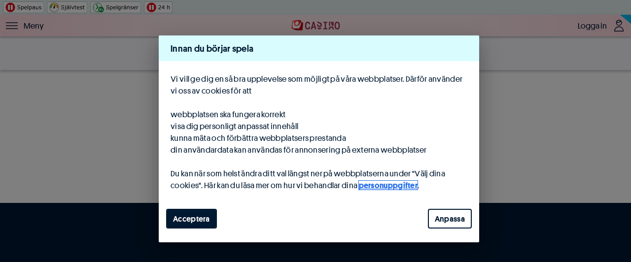

--- FILE ---
content_type: text/css
request_url: https://cdn1.svenskaspel.net/stylesheets/98a7458cda27427e897ce9546700d2527c2f8990.min.css
body_size: 355
content:
.widget-default{margin-top:24px;margin-bottom:24px;padding-left:12px;padding-right:12px}.widget-full-width{max-width:none}.widget-full-height{margin-top:0;margin-bottom:0}.widget-inverted *{color:#fff!important}@media only screen and (min-width:480px){.widget-default{max-width:1357px;margin-left:auto;margin-right:auto;padding-left:12px;padding-right:12px}.widget-full-width{max-width:none}.widget-full-height{margin-top:0;margin-bottom:0}}@media only screen and (min-width:1024px){.widget-default{margin-top:48px;margin-bottom:48px;padding-left:24px;padding-right:24px}.widget-full-height{margin-top:0;margin-bottom:0}}@media only screen and (min-width:1389px){.widget-default{padding-left:0;padding-right:0}}.widget-full-width.widget-default{padding-left:0;padding-right:0}.widget-area-two-thirds-column .widget-default{margin-top:12px}.widget-area-two-thirds-column .widget-full-height{margin-top:0}@media only screen and (min-width:1024px){.widget-area-two-thirds-column .widget-default{margin-top:24px;margin-bottom:24px;padding-left:24px;padding-right:24px}.widget-area-two-thirds-column .widget-full-height{margin-top:0}}@media only screen and (min-width:1850px){.widget-area-two-thirds-column .widget-default{padding-left:0;padding-right:0}}.widget-area-half-column .widget-default{margin-top:12px}.widget-area-half-column .widget-full-height{margin-top:0}@media only screen and (min-width:1024px){.widget-area-half-column .widget-default{margin-top:24px;margin-bottom:24px;padding-left:24px;padding-right:24px}.widget-area-half-column .widget-full-height{margin-top:0}}.widget-area-inline .widget-default{padding-left:0;padding-right:0;margin-top:0;margin-bottom:0}.widget-area-legacy .widget-default{margin-top:0;margin-bottom:12px}@media only screen and (min-width:480px){.font-wrapper{font-size:16px}}/*# sourceMappingURL=/stylesheets/98a7458cda27427e897ce9546700d2527c2f8990.map */

--- FILE ---
content_type: text/css
request_url: https://cdn1.svenskaspel.net/stylesheets/533fd8a8f48bfb518050265ac81cbfad68e67bd9.min.css
body_size: 640
content:
*,input[type=search]{-webkit-tap-highlight-color:transparent;-webkit-box-sizing:border-box;-moz-box-sizing:border-box;box-sizing:border-box}html{height:100%}body{min-height:100%;padding:0;margin:0;background-color:#ededf2;line-height:18px;font-family:"Svenska Spel Platform","Helvetica Neue",Helvetica,Arial,sans-serif;text-rendering:optimizeLegibility;font-feature-settings:'liga','kern';font-kerning:normal;font-stretch:normal;-webkit-font-smoothing:antialiased;-moz-osx-font-smoothing:grayscale;font-weight:400;font-size:14px;color:#001932;letter-spacing:.3px}.ft-font-plan body{font-family:"Svenska Spel Plan Pro","Svenska Spel Platform","Helvetica Neue",Helvetica,Arial,sans-serif!important;letter-spacing:unset}.ft-font-plan .f-500,.ft-font-plan .f-600,.ft-font-plan .f-800,.ft-font-plan .h1,.ft-font-plan .h2,.ft-font-plan .h3,.ft-font-plan h1,.ft-font-plan h2,.ft-font-plan h3{font-weight:500!important}.ft-font-arena .f-900,.ft-font-arena .h1,.ft-font-arena h1{font-family:"Svenska Spel Arena Pro","Svenska Spel Platform","Helvetica Neue",Helvetica,Arial,sans-serif!important;text-transform:uppercase!important;letter-spacing:unset}body.cke_editable{background-color:#fff;margin:12px}li,ol,ul{list-style:none;padding:0;margin:0}ul{padding:0 24px 0 24px}p{margin-top:0;margin-bottom:12px}a{text-decoration:none;cursor:pointer}fieldset{border:0;margin:0;padding:0}table{border-collapse:collapse;border-spacing:0}button,input,optgroup,select,textarea{font-family:"Svenska Spel Platform","Helvetica Neue",Helvetica,Arial,sans-serif;text-rendering:optimizeLegibility;font-feature-settings:'liga','kern';font-kerning:normal;font-stretch:normal;-webkit-font-smoothing:antialiased;-moz-osx-font-smoothing:grayscale}.ft-font-plan button,.ft-font-plan input,.ft-font-plan optgroup,.ft-font-plan select,.ft-font-plan textarea{font-family:"Svenska Spel Plan Pro","Svenska Spel Platform","Helvetica Neue",Helvetica,Arial,sans-serif;text-rendering:optimizeLegibility;font-feature-settings:'liga','kern';font-kerning:normal;font-stretch:normal;-webkit-font-smoothing:antialiased;-moz-osx-font-smoothing:grayscale}abbr[title]{text-decoration:none}body{background-repeat:repeat-y;background-position:center}/*# sourceMappingURL=/stylesheets/533fd8a8f48bfb518050265ac81cbfad68e67bd9.map */

--- FILE ---
content_type: text/css
request_url: https://cdn1.svenskaspel.net/stylesheets/1b128446aa86f337b4f17db1b82af87e99b46cc0.min.css
body_size: 7401
content:
.focus label{color:#001932}.control-group{margin-bottom:12px}.control-group label:not(.btn-label):not(.form-label){color:#001932;display:block;text-transform:uppercase;letter-spacing:.05em;margin-bottom:3px;font-size:12px}.std-input{width:100%;min-height:40px;line-height:20px;padding:9px 12px;font-size:16px;color:#001932;background-color:#fff;border:1px solid #afafb3;-webkit-border-radius:0;-moz-border-radius:0;border-radius:0;border-top-left-radius:0;border-bottom-left-radius:0;border-top-right-radius:0;border-bottom-right-radius:0;-webkit-appearance:none;-webkit-box-shadow:0 2px 2px 0 rgba(0,0,0,.1) inset;-moz-box-shadow:0 2px 2px 0 rgba(0,0,0,.1) inset;box-shadow:0 2px 2px 0 rgba(0,0,0,.1) inset}.std-input-100{height:30px;min-height:30px;padding:6px;font-size:12px;line-height:18px}.std-input:hover{color:#000}.focus .std-input,.std-input:active,.std-input:focus,.std-input:hover{border:1px solid #4b4b4d}.std-input.disabled,.std-input:disabled{color:#4b4b4d;background-color:#d4d4d9;border:1px solid #afafb3}.error .select,.error .std-input{border:1px solid #ed0000}.error .select-label:before{border-color:#ed0000}.error label{color:#001932}.has-input-action{position:relative}.has-input-action:after{content:"";display:table;clear:both}.has-input-action .input-action{position:absolute}.input-action{position:absolute;font-size:8px;right:0;top:0;padding:14px 12px 12px 12px;color:#4b4b4d;display:none;line-height:20px;cursor:pointer;height:40px}.input-action-has-label .input-action{top:20px}.input-action-text{position:absolute;right:0;top:0;padding:12px;font-weight:700}.std-input-100+.input-action-text{padding:6px}.input-prefix,.input-suffix{position:absolute;top:0;display:flex;height:100%;justify-content:center;flex-direction:column;padding:0 12px;font-weight:700}.input-suffix{right:0}.input-prefix{left:0}.checkbox,.radiobutton{border:1px solid #000;margin:0 12px 0 0}.select{border:1px solid #afafb3;font-size:16px;color:#7d7d80;padding:6px;-webkit-appearance:none;text-indent:6px;-webkit-border-radius:0;-moz-border-radius:0;border-radius:0;border-top-left-radius:0;border-bottom-left-radius:0;border-top-right-radius:0;border-bottom-right-radius:0;line-height:20px;display:block;width:100%;min-height:40px;height:40px;cursor:pointer}.select:hover select,.select:hover:before{border-color:#4b4b4d;color:#4b4b4d}.select-label{position:relative;width:100%;display:block}.select-label:before{content:'\eab1'}.select-label:before{font-family:ui-icon;font-size:14px;background-color:#fff;color:#001932;right:0;top:0;padding:0 12px 0;position:absolute;pointer-events:none;line-height:38px;border:1px solid #afafb3;border-left:none}.select-label:hover .select,.select-label:hover select,.select-label:hover:before{border-color:#4b4b4d;color:#4b4b4d}select::-ms-expand{display:none}.select-inverted::-ms-expand{background-color:#434343;background-image:-moz-linear-gradient(top,#404040,#484848);background-image:-webkit-gradient(linear,0 0,0 100%,from(#404040),to(#484848));background-image:-webkit-linear-gradient(top,#404040,#484848);background-image:-o-linear-gradient(top,#404040,#484848);background-image:linear-gradient(to bottom,#404040,#484848);background-repeat:repeat-x;color:#fff;border:none}.select-default{color:#001932;background-color:#fff}.select-inverted{color:#fff;border:none;background-color:#4b4b4d}.select-inverted:hover{color:#fff;background-color:#58585a}.select-inverted:before{color:#fafaff;background-color:#4b4b4d;border:none}.select-label-inverted:before{color:#fafaff;background-color:#4b4b4d;border:none}.select-label-inverted:hover .select,.select-label-inverted:hover select,.select-label-inverted:hover:before{color:#fff;background-color:#58585a}.select-label-inverted option{color:#001932;background:#fff}.select-inverted.disabled,.select-inverted:disabled{color:#4b4b4d}.select-label-inverted.disabled:before,.select-label-inverted:disabled:before{color:#4b4b4d}.help-message{display:none;font-size:12px;padding-top:3px}.error-message{display:none;color:#001932;padding-top:3px;margin-bottom:12px;font-size:12px}.info-message{padding-top:3px}.control-group.error .help-message{display:none}.control-group.error .error-message{display:block}.form-vertical{width:100%;max-width:500px;margin:0 auto}.mobile .form-vertical{max-width:300px}.focus .has-input-action .std-input,.has-input-action .std-input{padding-right:36px}.has-prefix .std-input{padding-left:36px}.has-input-action .search-input{padding-right:36px;padding-left:36px}.has-input-action .search-input:focus{padding-left:10px}.has-input-action .search-icon{position:absolute;top:13px;left:12px}::-ms-clear{width:0;height:0}::-ms-reveal{width:0;height:0}.os-windows-phone.browser-chrome .select-label:before,.os-windows.browser-unknown .select-label:before{line-height:44px}.input-control-textarea{padding:3px 0 5px 0}.form-fieldset-has-legend .control-group.form-v2:first-of-type{padding-top:.8571em}.control-group.form-v2{padding-bottom:0;margin-top:2.5714em;margin-bottom:0}.control-group.form-v2 .error-message,.control-group.form-v2 .info-message{font-size:12px;color:inherit;padding:0;margin-bottom:0;line-height:1.3;margin-top:.25em}.control-group.form-v2.input-control-less-space{margin-top:1.5em}.forms-legend{font-size:12px;text-transform:none;padding-left:1.5em;margin-bottom:.8571em;line-height:.8571em}.standard-input{position:relative;border:none;height:2.5em;width:100%;font-size:16px;padding:.8125em .75em .8125em 1.125em;background:0 0;text-indent:-100%;line-height:2.5em}.input-leading-has-prefix{padding-left:.75em}.input-leading-has-prefix .input-prefx{padding-left:.375em}.input-look:has(.input-leading-has-prefix) .original-label{text-indent:2.125em}.control-group.form-v2:has(.standard-input:disabled) .control-group-info-wrapper{color:rgba(0,0,0,.4)}.control-group.form-v2:has(.standard-input:disabled) .input-prefx,.control-group.form-v2:has(.standard-input:disabled) .input-sufx{color:rgba(0,0,0,.4)}.input-leading{height:2.5em;display:inline-flex;border-left:1px solid transparent;border-top:1px solid transparent;border-bottom:2px solid transparent;width:.75em;border-top-left-radius:4px;border-bottom-left-radius:0}.standard-input-middle{display:inline-flex;flex-grow:1;height:2.5em;border-top:1px solid transparent;border-bottom:2px solid transparent}.original-label{display:inline-block}.input-trailing{height:2.5em;display:inline-flex;border-right:1px solid transparent;border-top:1px solid transparent;border-bottom:2px solid transparent;border-top-right-radius:4px;border-bottom-right-radius:0}.input-notch{height:2.5em;position:relative}.input-north-notch{padding-top:.7142em;padding-left:.375em;height:2em;width:100%;border-top:1px solid transparent;will-change:transform}.input-south-notch{position:absolute;bottom:0;height:.5em;width:100%;border-bottom:2px solid transparent}.control-group .input-control .label{position:relative;left:0;display:inline-block;max-height:1.4285em;overflow:hidden;opacity:1;will-change:transform}.control-group .input-control label:not(.btn-label):not(.form-label){text-transform:none;letter-spacing:.3px;margin:0;font-size:16px;line-height:1em;position:relative;left:0;opacity:1;will-change:transform}.forms-label.hide-label{opacity:0}.help-text-label{display:none}.input-control{width:100%;position:relative;display:flex;flex-direction:column;will-change:transform;z-index:0}.input-look{display:flex;position:absolute;top:0;bottom:0;left:0;right:0;z-index:-1;font-size:16px}.input-prefx,.input-sufx{margin-top:-1px;font-size:16px;line-height:2.5em;color:#001932}.input-sufx{padding-right:1.125em}.input-sufx .icon-button,.input-sufx>.icon{margin:-.6428em -.8571em -.6428em -.4285em;padding:.3571em .8571em .6428em .4285em}.input-prefx .icon-button,.input-prefx>.icon{margin:-.6428em -.8571em -.6428em -.4285em;padding:.3571em .4285em .6428em .8571em}.control-group.error .input-leading,.control-group.error .input-south-notch,.control-group.error .input-trailing,.control-group.error .standard-input-middle{border-bottom-width:4px;border-bottom-color:#ed0000}.control-group.error .info-message-wrapper{display:none}.standard-input.input-valid~.input-look .input-north-notch,.standard-input:focus~.input-look .input-north-notch{border-top:none;padding:0 .375em;width:calc(100% + 2px);left:0;position:relative;height:.5em;transform:translateY(.125em);transition:transform 150ms cubic-bezier(.4, 0, .2, 1)}.standard-input.input-valid~.input-look .input-north-notch .forms-label,.standard-input:focus~.input-look .input-north-notch .forms-label{transform:translateY(-.91666667em);transition:transform 150ms cubic-bezier(.4, 0, .2, 1);font-size:12px;margin-top:0}.standard-input.input-valid~.input-look .input-north-notch .forms-label .original-label,.standard-input:focus~.input-look .input-north-notch .forms-label .original-label{text-indent:0!important}.standard-input.input-valid~.input-look .input-south-notch,.standard-input:focus~.input-look .input-south-notch{height:2em}.standard-input.input-valid~.input-look .input-leading,.standard-input.input-valid~.input-look .input-south-notch,.standard-input.input-valid~.input-look .input-trailing,.standard-input.input-valid~.input-look .standard-input-middle,.standard-input:focus~.input-look .input-leading,.standard-input:focus~.input-look .input-south-notch,.standard-input:focus~.input-look .input-trailing,.standard-input:focus~.input-look .standard-input-middle{transition:border-bottom-width 150ms cubic-bezier(.4, 0, .2, 1)}.standard-input:focus .input-notch{border-top:none}.standard-input.input-valid,.standard-input:focus{text-indent:0}.standard-input:focus~.input-look .input-leading,.standard-input:focus~.input-look .input-south-notch,.standard-input:focus~.input-look .input-trailing,.standard-input:focus~.input-look .standard-input-middle{border-bottom-width:4px;transition:border-bottom-width 150ms cubic-bezier(.4, 0, .2, 1)}.standard-input:focus~.input-look .original-label{padding-left:0;display:none}.standard-input:focus~.input-look .help-text-label{display:inline;visibility:visible}.control-group.error .error-icon{display:inline-block}.control-group.error .error-icon .icon{color:#ed0000}.error-icon{margin-top:-.1875em;padding-right:.375em;font-size:16px;line-height:1.125em;display:none}.input-control-default .standard-input.input-valid~.input-look .original-label,.input-control-default .standard-input:focus~.input-look .original-label{color:#001932}.input-control-default .original-label{color:#001932}.input-control-default .help-text-label{color:#001932}.input-control-default .input-leading{border-left-color:#001932;border-top-color:#001932;border-bottom-color:#001932}.input-control-default .standard-input-middle{border-top-color:#001932;border-bottom-color:#001932}.input-control-default .input-trailing{border-right-color:#001932;border-top-color:#001932;border-bottom-color:#001932}.input-control-default .input-north-notch{border-top-color:#001932}.input-control-default .input-south-notch{border-bottom-color:#001932}.input-control-default .forms-label{color:#001932}.input-control-default .standard-input{letter-spacing:.3px;color:#001932}.input-control-default .input-look-disabled .input-leading,.input-control-default .input-look-disabled .input-north-notch,.input-control-default .input-look-disabled .input-south-notch,.input-control-default .input-look-disabled .input-trailing,.input-control-default .input-look-disabled .standard-input-middle{border-color:rgba(0,0,0,.2)}.input-control-default .input-look-disabled .input-leading .help-text-label,.input-control-default .input-look-disabled .input-leading .icon,.input-control-default .input-look-disabled .input-leading .original-label,.input-control-default .input-look-disabled .input-north-notch .help-text-label,.input-control-default .input-look-disabled .input-north-notch .icon,.input-control-default .input-look-disabled .input-north-notch .original-label,.input-control-default .input-look-disabled .input-south-notch .help-text-label,.input-control-default .input-look-disabled .input-south-notch .icon,.input-control-default .input-look-disabled .input-south-notch .original-label,.input-control-default .input-look-disabled .input-trailing .help-text-label,.input-control-default .input-look-disabled .input-trailing .icon,.input-control-default .input-look-disabled .input-trailing .original-label,.input-control-default .input-look-disabled .standard-input-middle .help-text-label,.input-control-default .input-look-disabled .standard-input-middle .icon,.input-control-default .input-look-disabled .standard-input-middle .original-label{color:rgba(0,0,0,.4)}.control-group.form-v2:has(.input-control-inverted) .error-icon .icon{color:#fff!important}.control-group.form-v2:has(.input-control-inverted) .error-message{color:#fff}.control-group.form-v2:has(.input-control-inverted) .info-message{color:#fff}.control-group.form-v2:has(.input-control-inverted) .input-prefx,.control-group.form-v2:has(.input-control-inverted) .input-sufx{color:#fff}.input-control-inverted .standard-input.input-valid~.input-look .original-label,.input-control-inverted .standard-input:focus~.input-look .original-label{color:#fff}.input-control-inverted .original-label{color:#fff}.input-control-inverted .help-text-label{color:#fff}.input-control-inverted .input-leading{border-left-color:#fff;border-top-color:#fff;border-bottom-color:#fff}.input-control-inverted .standard-input-middle{border-top-color:#fff;border-bottom-color:#fff}.input-control-inverted .input-trailing{border-right-color:#fff;border-top-color:#fff;border-bottom-color:#fff}.input-control-inverted .input-north-notch{border-top-color:#fff}.input-control-inverted .input-south-notch{border-bottom-color:#fff}.input-control-inverted .forms-label{color:#fff}.input-control-inverted .standard-input{color:#fff}.input-control-inverted .input-look-disabled .input-leading,.input-control-inverted .input-look-disabled .input-north-notch,.input-control-inverted .input-look-disabled .input-south-notch,.input-control-inverted .input-look-disabled .input-trailing,.input-control-inverted .input-look-disabled .standard-input-middle{border-color:rgba(255,255,255,.4)}.input-control-inverted .input-look-disabled .input-leading .help-text-label,.input-control-inverted .input-look-disabled .input-leading .icon,.input-control-inverted .input-look-disabled .input-leading .original-label,.input-control-inverted .input-look-disabled .input-north-notch .help-text-label,.input-control-inverted .input-look-disabled .input-north-notch .icon,.input-control-inverted .input-look-disabled .input-north-notch .original-label,.input-control-inverted .input-look-disabled .input-south-notch .help-text-label,.input-control-inverted .input-look-disabled .input-south-notch .icon,.input-control-inverted .input-look-disabled .input-south-notch .original-label,.input-control-inverted .input-look-disabled .input-trailing .help-text-label,.input-control-inverted .input-look-disabled .input-trailing .icon,.input-control-inverted .input-look-disabled .input-trailing .original-label,.input-control-inverted .input-look-disabled .standard-input-middle .help-text-label,.input-control-inverted .input-look-disabled .standard-input-middle .icon,.input-control-inverted .input-look-disabled .standard-input-middle .original-label{color:rgba(255,255,255,.4)}.input-control-inverted input:-webkit-autofill,.input-control-inverted input:-webkit-autofill::first-line,.input-control-inverted input:-webkit-autofill:focus,.input-control-inverted input:-webkit-autofill:hover,.input-control-inverted select:-webkit-autofill,.input-control-inverted select:-webkit-autofill:focus,.input-control-inverted select:-webkit-autofill:hover,.input-control-inverted textarea:-webkit-autofill,.input-control-inverted textarea:-webkit-autofill:focus,.input-control-inverted textarea:-webkit-autofill:hover{background-color:transparent;font-size:16px!important;border:none;border-radius:4px;-webkit-text-fill-color:white;-webkit-box-shadow:0 0 0 1000px transparent inset;transition:background-color 5000s ease-in-out 0s}input:-webkit-autofill,input:-webkit-autofill:focus,input:-webkit-autofill:hover,select:-webkit-autofill,select:-webkit-autofill:focus,select:-webkit-autofill:hover,textarea:-webkit-autofill,textarea:-webkit-autofill:focus,textarea:-webkit-autofill:hover{background-color:transparent;color:#001932!important;font-size:16px!important;-webkit-text-fill-color:#001932;-webkit-box-shadow:0 0 0 1000px transparent inset;transition:background-color 5000s ease-in-out 0s}.input-control input:active.svs-keyboard-focus,.input-control input:focus.svs-keyboard-focus,.input-control textarea:active.svs-keyboard-focus,.input-control textarea:focus.svs-keyboard-focus{outline:.14em solid #256FEA;outline-offset:-0.3125em;box-shadow:none;text-decoration:none}.input-control input:active,.input-control input:focus,.input-control textarea:active,.input-control textarea:focus{outline:.14em solid transparent;outline-offset:-0.375em;box-shadow:none;text-decoration:none}.form-v2 .select-label:before{border-top-right-radius:4px;border-bottom-right-radius:4px}.form-v2 .select,.form-v2 .select-label{border-radius:4px}.form-v2 .select-label-default:before{color:#001932;border-color:transparent;background-color:transparent}.form-v2 .select-default{color:#001932;border-color:#001932;background-color:transparent;font-size:16px;height:2.5em;padding-left:1.125em;text-indent:0;letter-spacing:.3px}.form-v2 .select-default:hover{border-color:#001932;background-color:transparent}.form-v2 .select-label-inverted:before{color:#fff;border-color:#fff;background-color:transparent}.form-v2 .select-inverted{color:#fff;border:1px solid #fff;background-color:transparent;padding-left:1.125em;text-indent:0;letter-spacing:.3px}.form-v2 .select-inverted:hover{background-color:transparent;border:1px solid #fff}.control-group.form-v2 label:not(.btn-label):not(.form-label):not(.forms-label).select-label-v2{font-size:12px;text-transform:none;padding-left:1.5em;margin-bottom:.8571em;line-height:.8571em}.control-group.form-v2 label:not(.btn-label):not(.form-label):not(.forms-label).select-label-v2-default{color:#001932}.control-group.form-v2 label:not(.btn-label):not(.form-label):not(.forms-label).select-label-v2-inverted{color:#fff}.input-control-textarea .standard-input{height:100%;min-width:100%;max-width:100%;line-height:1.1em}.input-control-textarea .input-look{top:0;bottom:0}.input-control-textarea .input-leading,.input-control-textarea .input-notch,.input-control-textarea .input-trailing,.input-control-textarea .standard-input-middle{height:100%}.input-control-textarea .standard-input.input-valid~.input-look .input-south-notch,.input-control-textarea .standard-input:focus~.input-look .input-south-notch{height:calc(100% - 10px)}.control-group.form-v2 input::-webkit-inner-spin-button,.control-group.form-v2 input::-webkit-outer-spin-button{-webkit-appearance:none;margin:0}.control-group.form-v2 input[type=number]{-moz-appearance:textfield}.control-group-error-wrapper,.control-group-info-wrapper{font-size:12px;margin:.5em 1.5em .375em 1.5em;display:flex;align-items:center}.control-group-error-wrapper{display:none}.control-group.form-v2.error .control-group-error-wrapper{display:flex}.control-group:has(.standard-input:focus) .help-message{display:inline-block}.control-group.form-v2:has(.input-control-inverted) .text-input-char-counter{color:#fff}.text-input-char-counter{font-size:12px;color:#001932;display:inline-block;float:right;margin:.5em 1.5em}.control-group.error .text-input-char-counter{display:none}.control-group.error .control-group-info-wrapper{display:none}.form-toggle{position:relative;vertical-align:text-bottom}.form-toggle-inline{display:inline-block}.form-toggle-input{position:absolute;top:2px;z-index:-1;opacity:0}.form-toggle-checkbox+.form-label,.form-toggle-radio+.form-label{width:100%;display:inline-flex;align-items:center;position:relative;-o-user-select:none;-webkit-user-select:none;-moz-user-select:none;-ms-user-select:none;user-select:none}.form-toggle-checkbox+.form-label .form-label-btn,.form-toggle-radio+.form-label .form-label-btn{align-self:baseline;flex:none;display:block;position:relative;width:1.42857143em;height:1.42857143em;border:2px solid transparent;border-top-left-radius:100%;border-bottom-left-radius:100%;border-top-right-radius:100%;border-bottom-right-radius:100%;-webkit-border-radius:100%;-webkit-background-clip:padding-box;-moz-border-radius:100%;-moz-background-clip:padding;border-radius:100%;background-clip:padding-box}.form-toggle-checkbox+.form-label .form-label-text,.form-toggle-radio+.form-label .form-label-text{flex:auto;text-transform:none;padding:0 6px}.form-toggle-checkbox+.form-label .form-label-text-title,.form-toggle-radio+.form-label .form-label-text-title{font-weight:700;display:block}.form-toggle-checkbox+.form-label-align-left .form-label-btn,.form-toggle-radio+.form-label-align-left .form-label-btn{float:left}.form-toggle-checkbox+.form-label-align-right,.form-toggle-radio+.form-label-align-right{flex-direction:row-reverse}.form-toggle-checkbox+.form-label-align-right .form-label-btn,.form-toggle-radio+.form-label-align-right .form-label-btn{float:right}.form-toggle-checkbox+.form-label>*,.form-toggle-radio+.form-label>*{pointer-events:none}.form-toggle-checkbox:not([disabled])+.form-label,.form-toggle-radio:not([disabled])+.form-label{cursor:pointer}.form-toggle-checkbox+.form-label .form-label-btn{border-top-left-radius:4px;border-bottom-left-radius:4px;border-top-right-radius:4px;border-bottom-right-radius:4px;-webkit-border-radius:4px;-webkit-background-clip:padding-box;-moz-border-radius:4px;-moz-background-clip:padding;border-radius:4px;background-clip:padding-box}.form-toggle-checkbox+.form-label .form-label-btn:after{content:'\ea2f';font-family:ui-icon;display:inline-block;vertical-align:middle;line-height:1;font-weight:400;font-style:normal;speak:none;text-decoration:inherit;text-transform:none;text-rendering:optimizeLegibility;-webkit-font-smoothing:antialiased;-moz-osx-font-smoothing:grayscale;position:absolute;top:50%;left:calc(50% - .5em);line-height:0;padding:0;margin:0;font-size:1em;opacity:0;-webkit-transform:scale(0);-moz-transform:scale(0);-ms-transform:scale(0);-o-transform:scale(0);transform:scale(0)}.form-toggle-checkbox:checked+.form-label .form-label-btn:after{opacity:1;-webkit-transform:scale(1);-moz-transform:scale(1);-ms-transform:scale(1);-o-transform:scale(1);transform:scale(1)}.form-toggle-radio+.form-label .form-label-btn{border-top-left-radius:100%;border-bottom-left-radius:100%;border-top-right-radius:100%;border-bottom-right-radius:100%;-webkit-border-radius:100%;-webkit-background-clip:padding-box;-moz-border-radius:100%;-moz-background-clip:padding;border-radius:100%;background-clip:padding-box}.form-toggle-radio+.form-label .form-label-btn:after{box-sizing:border-box;content:'';display:block;width:100%;height:100%;position:absolute;border-top-left-radius:100%;border-bottom-left-radius:100%;border-top-right-radius:100%;border-bottom-right-radius:100%;-webkit-border-radius:100%;-webkit-background-clip:padding-box;-moz-border-radius:100%;-moz-background-clip:padding;border-radius:100%;background-clip:padding-box;opacity:0;-webkit-transform:scale(0);-moz-transform:scale(0);-ms-transform:scale(0);-o-transform:scale(0);transform:scale(0)}.form-toggle-radio:checked+.form-label .form-label-btn:after{opacity:1;-webkit-transform:scale(.5);-moz-transform:scale(.5);-ms-transform:scale(.5);-o-transform:scale(.5);transform:scale(.5)}.form-toggle-button+.form-label{height:1.875em;display:flex;align-items:center;font-size:16px;letter-spacing:.01875em;text-align:center;vertical-align:middle;background:#ccc;position:relative;border-top-left-radius:4px;border-bottom-left-radius:4px;border-top-right-radius:4px;border-bottom-right-radius:4px;-webkit-border-radius:4px;-webkit-background-clip:padding-box;-moz-border-radius:4px;-moz-background-clip:padding;border-radius:4px;background-clip:padding-box}.form-toggle-button+.form-label:after{content:'';display:block;position:absolute;width:100%;height:100%;top:0;left:0;opacity:0;-webkit-transform:scale(.7);-moz-transform:scale(.7);-ms-transform:scale(.7);-o-transform:scale(.7);transform:scale(.7)}.form-toggle-button+.form-label .form-label-text{position:relative;z-index:10;width:100%;font-weight:500}.form-toggle-button:checked+.form-label:after{background-clip:unset;opacity:1;-webkit-transform:none;-moz-transform:none;-ms-transform:none;-o-transform:none;transform:none}.form-toggle-group{font-size:16px;height:1.875em;display:-webkit-box;display:-moz-box;display:-webkit-flex;display:-ms-flexbox;display:flex}.form-toggle-group .form-toggle{-webkit-box-flex:1;-moz-box-flex:1;-webkit-flex:1;-ms-flex:1;flex:1}.form-toggle-group .form-label{border:2px solid transparent;position:relative;white-space:nowrap;display:flex;align-items:center}.form-toggle-group .form-label .form-label-btn{margin-top:0;margin-right:0;width:2.14285714em;height:1.85714286em;border-top-left-radius:0;border-bottom-left-radius:0;border-top-right-radius:0;border-bottom-right-radius:0;-webkit-border-radius:0;-webkit-background-clip:padding-box;-moz-border-radius:0;-moz-background-clip:padding;border-radius:0;background-clip:padding-box;border-top-width:0;border-right-width:0;border-bottom-width:0}.form-toggle-group .form-label .form-label-text{font-weight:500;padding:0 6px}@media (max-width:340px){.form-toggle-group .form-label .form-label-text{letter-spacing:0;padding:0 3px}}.form-toggle-group .form-label-align-left{padding-right:6px}.form-toggle-group .form-label-align-left .form-label-btn{margin-left:0;border-right-width:2px;border-left:none}.form-toggle-group .form-label-align-left .form-label-text{text-align:right}.form-toggle-group .form-label-align-left .form-label-text.align-center{text-align:center}.form-toggle-group .form-label-align-right{padding-left:6px}.form-toggle-group .form-label-align-right .form-label-btn{border-left-width:2px}.form-toggle-group .form-label .form-label-btn:after{left:.5em;top:.87em;font-weight:800}.form-toggle-group.form-toggle-thin .form-label{border-width:1px}.form-toggle-group.form-toggle-thin .form-toggle:not(:first-child){margin-left:-1px}.form-toggle-group.form-toggle-thin .form-label-align-left .form-label-btn{left:-.07142857em;border-right-width:1px;height:2.07142857em;-webkit-border-top-left-radius:4px;-moz-border-radius-topleft:4px;border-top-left-radius:4px;-webkit-border-bottom-left-radius:4px;-webkit-background-clip:padding-box;-moz-border-radius-bottomleft:4px;-moz-background-clip:padding;border-bottom-left-radius:4px;background-clip:padding-box}.form-toggle-group.form-toggle-thin .form-label-align-right .form-label-btn{right:-.07142857em;border-left-width:1px;height:2.07142857em;-webkit-border-top-right-radius:4px;-moz-border-radius-topright:4px;border-top-right-radius:4px;-webkit-border-bottom-right-radius:4px;-webkit-background-clip:padding-box;-moz-border-radius-bottomright:4px;-moz-background-clip:padding;border-bottom-right-radius:4px;background-clip:padding-box}.form-toggle-group .form-toggle-button+.form-label{width:100%;border-top-left-radius:0;border-bottom-left-radius:0;border-top-right-radius:0;border-bottom-right-radius:0;-webkit-border-radius:0;-webkit-background-clip:padding-box;-moz-border-radius:0;-moz-background-clip:padding;border-radius:0;background-clip:padding-box}.form-toggle-group .form-toggle-button+.form-label:after{border-top-left-radius:0;border-bottom-left-radius:0;border-top-right-radius:0;border-bottom-right-radius:0;-webkit-border-radius:0;-webkit-background-clip:padding-box;-moz-border-radius:0;-moz-background-clip:padding;border-radius:0;background-clip:padding-box}.form-toggle-group .form-toggle:not(:first-child){margin-left:-2px}.form-toggle-group .form-toggle:first-child .form-label{border-top-left-radius:4px 0 0 4px;border-bottom-left-radius:4px 0 0 4px;border-top-right-radius:4px 0 0 4px;border-bottom-right-radius:4px 0 0 4px;-webkit-border-radius:4px 0 0 4px;-webkit-background-clip:padding-box;-moz-border-radius:4px 0 0 4px;-moz-background-clip:padding;border-radius:4px 0 0 4px;background-clip:padding-box}.form-toggle-group .form-toggle:last-of-type .form-label{-webkit-border-bottom-right-radius:4px;-moz-border-radius-bottomright:4px;border-bottom-right-radius:4px;-webkit-border-top-right-radius:4px;-webkit-background-clip:padding-box;-moz-border-radius-topright:4px;-moz-background-clip:padding;border-top-right-radius:4px;background-clip:padding-box}.form-toggle-group.form-toggle-multiple-lines{height:auto;flex-flow:wrap;padding-top:2px}.form-toggle-group.form-toggle-multiple-lines .form-label{height:1.875em}.form-toggle-group.form-toggle-multiple-lines:not(.form-toggle-group-gap){border-left:2px solid #001932}.form-toggle-group.form-toggle-multiple-lines:not(.form-toggle-group-gap) .form-label{border-left:none}.form-toggle-group.form-toggle-multiple-lines .form-toggle-group-gap{gap:var(--gap)}.form-toggle-group.form-toggle-multiple-lines .form-toggle{margin-top:-2px;-webkit-box-flex:0;-moz-box-flex:0;-webkit-flex:0 0 auto;-ms-flex:0 0 auto;flex:0 0 auto}.form-toggle-group.form-toggle-multiple-lines .form-toggle:not(:first-child){margin-left:0}.form-toggle-group.form-toggle-multiple-lines .form-toggle:first-child .form-label{border-top-left-radius:0;border-bottom-left-radius:0;border-top-right-radius:0;border-bottom-right-radius:0;-webkit-border-radius:0;-webkit-background-clip:padding-box;-moz-border-radius:0;-moz-background-clip:padding;border-radius:0;background-clip:padding-box}.form-toggle-group.form-toggle-multiple-lines .form-toggle:first-child .form-label:after{border-top-left-radius:0;border-bottom-left-radius:0;border-top-right-radius:0;border-bottom-right-radius:0;-webkit-border-radius:0;-webkit-background-clip:padding-box;-moz-border-radius:0;-moz-background-clip:padding;border-radius:0;background-clip:padding-box;background-clip:unset}.form-toggle-group.form-toggle-multiple-lines .form-toggle:last-of-type .form-label{border-top-left-radius:0;border-bottom-left-radius:0;border-top-right-radius:0;border-bottom-right-radius:0;-webkit-border-radius:0;-webkit-background-clip:padding-box;-moz-border-radius:0;-moz-background-clip:padding;border-radius:0;background-clip:padding-box}.form-toggle-group.form-toggle-multiple-lines .form-toggle:last-of-type .form-label:after{border-top-left-radius:0;border-bottom-left-radius:0;border-top-right-radius:0;border-bottom-right-radius:0;-webkit-border-radius:0;-webkit-background-clip:padding-box;-moz-border-radius:0;-moz-background-clip:padding;border-radius:0;background-clip:padding-box;background-clip:unset}.form-toggle-group.form-toggle-multiple-lines.form-toggle-thin{border-left-width:1px;padding-top:1px}.form-toggle-group.form-toggle-multiple-lines.form-toggle-thin .form-toggle{margin-top:-1px}.form-toggle-group-200.form-toggle-multiple-lines .form-label{height:2.5em}.form-toggle-group-200{font-size:16px;height:2.5em}.form-toggle-group-200 .form-label{height:2.5em}.form-toggle-input:focus.svs-keyboard-focus{outline:-1px}.form-toggle-input:focus.svs-keyboard-focus+.form-label{outline:.14rem solid #ffffff;outline-offset:0;box-shadow:0 0 .21rem .28rem #256fea;text-decoration:underline}.form-toggle-input:focus.svs-keyboard-focus+.form-label .form-label-text{text-decoration:none}.form-toggle-default.form-toggle-checkbox+.form-label,.form-toggle-default.form-toggle-radio+.form-label{color:#001932}.form-toggle-default.form-toggle-checkbox+.form-label .form-label-btn,.form-toggle-default.form-toggle-radio+.form-label .form-label-btn{border-color:#001932}.form-toggle-default.form-toggle-checkbox+.form-label .form-label-btn:before,.form-toggle-default.form-toggle-radio+.form-label .form-label-btn:before{background:#001932}.form-toggle-default.form-toggle-checkbox:disabled+.form-label .form-label-btn,.form-toggle-default.form-toggle-radio:disabled+.form-label .form-label-btn{border-color:#d4d4d9;-moz-box-shadow:none 1px 2px 0 rgba(0,0,0,.3);-webkit-box-shadow:none 1px 2px 0 rgba(0,0,0,.3);box-shadow:none 1px 2px 0 rgba(0,0,0,.3);-webkit-box-shadow:none;-moz-box-shadow:none;box-shadow:none;background:0 0}.form-toggle-default.form-toggle-checkbox:disabled:checked+.form-label .form-label-btn,.form-toggle-default.form-toggle-radio:disabled:checked+.form-label .form-label-btn{border-color:transparent;background:#d4d4d9}.form-toggle-default.form-toggle-checkbox:disabled:checked+.form-label .form-label-btn:after,.form-toggle-default.form-toggle-radio:disabled:checked+.form-label .form-label-btn:after{color:#ededf2}.form-toggle-default.form-toggle-checkbox+.form-label .form-label-btn{background:0 0}.form-toggle-default.form-toggle-checkbox+.form-label .form-label-btn:after{color:#fff}.form-toggle-default.form-toggle-checkbox:checked+.form-label .form-label-btn{background:#001932}.form-toggle-default.form-toggle-radio+.form-label .form-label-btn:after{background-color:#001932}.form-toggle-default.form-toggle-button+.form-label{background:#e1e1e5}.form-toggle-default.form-toggle-button+.form-label:after{background-color:#001932}.form-toggle-default.form-toggle-button:checked+.form-label .form-label-text{color:#fff}.form-toggle-default.form-toggle-button:checked+.form-label:after{background:#001932}.form-toggle-default.form-toggle-button:disabled+.form-label{background:#d4d4d9;color:#afafb3}.form-toggle-group .form-toggle-default.form-toggle-checkbox+.form-label,.form-toggle-group .form-toggle-default.form-toggle-radio+.form-label{border-color:#001932}.form-toggle-group .form-toggle-default.form-toggle-button+.form-label{background:0 0}.form-toggle-inverted.form-toggle-checkbox+.form-label,.form-toggle-inverted.form-toggle-radio+.form-label{color:#fff}.form-toggle-inverted.form-toggle-checkbox+.form-label .form-label-btn,.form-toggle-inverted.form-toggle-radio+.form-label .form-label-btn{border-color:rgba(255,255,255,.9)}.form-toggle-inverted.form-toggle-checkbox+.form-label .form-label-btn:before,.form-toggle-inverted.form-toggle-radio+.form-label .form-label-btn:before{background:rgba(255,255,255,.9)}.form-toggle-inverted.form-toggle-checkbox:disabled+.form-label .form-label-btn,.form-toggle-inverted.form-toggle-radio:disabled+.form-label .form-label-btn{border-color:#d4d4d9;-moz-box-shadow:none 1px 2px 0 rgba(0,0,0,.3);-webkit-box-shadow:none 1px 2px 0 rgba(0,0,0,.3);box-shadow:none 1px 2px 0 rgba(0,0,0,.3);-webkit-box-shadow:none;-moz-box-shadow:none;box-shadow:none;background:0 0}.form-toggle-inverted.form-toggle-checkbox:disabled:checked+.form-label .form-label-btn,.form-toggle-inverted.form-toggle-radio:disabled:checked+.form-label .form-label-btn{border-color:transparent;background:#d4d4d9}.form-toggle-inverted.form-toggle-checkbox:disabled:checked+.form-label .form-label-btn:after,.form-toggle-inverted.form-toggle-radio:disabled:checked+.form-label .form-label-btn:after{color:#ededf2}.form-toggle-inverted.form-toggle-checkbox+.form-label .form-label-btn{background:0 0}.form-toggle-inverted.form-toggle-checkbox+.form-label .form-label-btn:after{color:#323233}.form-toggle-inverted.form-toggle-checkbox:checked+.form-label .form-label-btn{background:rgba(255,255,255,.9)}.form-toggle-inverted.form-toggle-radio+.form-label .form-label-btn:after{background-color:rgba(255,255,255,.9)}.form-toggle-inverted.form-toggle-button+.form-label{background:#e1e1e5}.form-toggle-inverted.form-toggle-button+.form-label:after{background-color:rgba(255,255,255,.9)}.form-toggle-inverted.form-toggle-button:checked+.form-label .form-label-text{color:#323233}.form-toggle-inverted.form-toggle-button:checked+.form-label:after{background:rgba(255,255,255,.9)}.form-toggle-inverted.form-toggle-button:disabled+.form-label{background:#d4d4d9;color:#afafb3}.form-toggle-group .form-toggle-inverted.form-toggle-checkbox+.form-label,.form-toggle-group .form-toggle-inverted.form-toggle-radio+.form-label{border-color:rgba(255,255,255,.9)}.form-toggle-group .form-toggle-inverted.form-toggle-button+.form-label{background:0 0}.form-toggle-checkbox+.form-label .form-label-btn:before,.form-toggle-radio+.form-label .form-label-btn:before{content:"";position:absolute;top:-75%;left:-75%;width:250%;height:250%;border-radius:100%;opacity:0;-webkit-transition-property:visibility,opacity,transform;-moz-transition-property:visibility,opacity,transform;-o-transition-property:visibility,opacity,transform;transition-property:visibility,opacity,transform;-webkit-transition-property:visibility,opacity,-webkit-transform;-moz-transition-property:visibility,opacity,-moz-transform;-o-transition-property:visibility,opacity,-o-transform;transition-property:visibility,opacity,-webkit-transform,-moz-transform,-o-transform,transform;-webkit-transition-duration:.8s;-moz-transition-duration:.8s;-o-transition-duration:.8s;transition-duration:.8s;-webkit-transition-delay:0,0,0.8s;-moz-transition-delay:0,0,0.8s;-o-transition-delay:0,0,0.8s;transition-delay:0,0,0.8s;-webkit-transform:scale(.3);-moz-transform:scale(.3);-ms-transform:scale(.3);-o-transform:scale(.3);transform:scale(.3)}.form-toggle-checkbox:not([disabled])+.form-label:active .form-label-btn:before,.form-toggle-radio:not([disabled])+.form-label:active .form-label-btn:before{visibility:visible;opacity:.12;-webkit-transform:scale(1);-moz-transform:scale(1);-ms-transform:scale(1);-o-transform:scale(1);transform:scale(1);-webkit-transition-duration:.2s;-moz-transition-duration:.2s;-o-transition-duration:.2s;transition-duration:.2s;-webkit-transition-delay:0,0,0;-moz-transition-delay:0,0,0;-o-transition-delay:0,0,0;transition-delay:0,0,0;-webkit-transition-delay:0s,0s,0s;-moz-transition-delay:0s,0s,0s;-o-transition-delay:0s,0s,0s;transition-delay:0s,0s,0s}.form-toggle-checkbox+.form-label .form-label-btn{-webkit-transition:background-color .3s;-moz-transition:background-color .3s;-o-transition:background-color .3s;transition:background-color .3s}.form-toggle-checkbox+.form-label .form-label-btn:after{-webkit-transition:transform .3s .2s;-moz-transition:transform .3s .2s;-o-transition:transform .3s .2s;transition:transform .3s .2s;-webkit-transition:-webkit-transform .3s .2s;-moz-transition:-moz-transform .3s .2s;-o-transition:-o-transform .3s .2s;transition:-webkit-transform .3s .2s,-moz-transform .3s .2s,-o-transform .3s .2s,transform .3s .2s}.form-toggle-checkbox:checked+.form-label .form-label-btn{-webkit-transition:background-color .3s;-moz-transition:background-color .3s;-o-transition:background-color .3s;transition:background-color .3s}.form-toggle-checkbox:checked+.form-label .form-label-btn:after{-webkit-transition:transform .2s .1s;-moz-transition:transform .2s .1s;-o-transition:transform .2s .1s;transition:transform .2s .1s;-webkit-transition:-webkit-transform .2s .1s;-moz-transition:-moz-transform .2s .1s;-o-transition:-o-transform .2s .1s;transition:-webkit-transform .2s .1s,-moz-transform .2s .1s,-o-transform .2s .1s,transform .2s .1s}.form-toggle-radio+.form-label .form-label-btn:after{-webkit-transition-property:opacity,transform;-moz-transition-property:opacity,transform;-o-transition-property:opacity,transform;transition-property:opacity,transform;-webkit-transition-property:opacity,-webkit-transform;-moz-transition-property:opacity,-moz-transform;-o-transition-property:opacity,-o-transform;transition-property:opacity,-webkit-transform,-moz-transform,-o-transform,transform;-webkit-transition-duration:.2;-moz-transition-duration:.2;-o-transition-duration:.2;transition-duration:.2;-webkit-transition-duration:.2s;-moz-transition-duration:.2s;-o-transition-duration:.2s;transition-duration:.2s;-webkit-transition-delay:2ms;-moz-transition-delay:2ms;-o-transition-delay:2ms;transition-delay:2ms}.form-toggle-radio:checked+.form-label .form-label-btn:after{-webkit-transition-property:opacity,transform;-moz-transition-property:opacity,transform;-o-transition-property:opacity,transform;transition-property:opacity,transform;-webkit-transition-property:opacity,-webkit-transform;-moz-transition-property:opacity,-moz-transform;-o-transition-property:opacity,-o-transform;transition-property:opacity,-webkit-transform,-moz-transform,-o-transform,transform;-webkit-transition-duration:.2;-moz-transition-duration:.2;-o-transition-duration:.2;transition-duration:.2;-webkit-transition-duration:.2s;-moz-transition-duration:.2s;-o-transition-duration:.2s;transition-duration:.2s}.form-toggle-button+.form-label{-webkit-transition:color .1s;-moz-transition:color .1s;-o-transition:color .1s;transition:color .1s}.form-toggle-button+.form-label:after{-webkit-transition-property:opacity,transform;-moz-transition-property:opacity,transform;-o-transition-property:opacity,transform;transition-property:opacity,transform;-webkit-transition-property:opacity,-webkit-transform;-moz-transition-property:opacity,-moz-transform;-o-transition-property:opacity,-o-transform;transition-property:opacity,-webkit-transform,-moz-transform,-o-transform,transform;-webkit-transition-duration:.2;-moz-transition-duration:.2;-o-transition-duration:.2;transition-duration:.2;-webkit-transition-duration:.2s;-moz-transition-duration:.2s;-o-transition-duration:.2s;transition-duration:.2s}.form-toggle-button:checked+.form-label{-webkit-transition:color .3s;-moz-transition:color .3s;-o-transition:color .3s;transition:color .3s}.form-toggle-button:checked+.form-label:after{-webkit-transition-property:opacity,transform;-moz-transition-property:opacity,transform;-o-transition-property:opacity,transform;transition-property:opacity,transform;-webkit-transition-property:opacity,-webkit-transform;-moz-transition-property:opacity,-moz-transform;-o-transition-property:opacity,-o-transform;transition-property:opacity,-webkit-transform,-moz-transform,-o-transform,transform;-webkit-transition-duration:.2;-moz-transition-duration:.2;-o-transition-duration:.2;transition-duration:.2;-webkit-transition-duration:.2s;-moz-transition-duration:.2s;-o-transition-duration:.2s;transition-duration:.2s;-webkit-transition-delay:2ms;-moz-transition-delay:2ms;-o-transition-delay:2ms;transition-delay:2ms}/*# sourceMappingURL=/stylesheets/1b128446aa86f337b4f17db1b82af87e99b46cc0.map */

--- FILE ---
content_type: text/css
request_url: https://cdn1.svenskaspel.net/stylesheets/bcf8720ba3915c8ad12238ce30b1a24190d3cf3c.min.css
body_size: 3499
content:
.btn-default.disabled:hover,.btn-default[disabled]:hover,.btn-label input[disabled]+.btn-default{color:var(--btn-on-secondary-disabled,#7d7d81);background:var(--btn-secondary-disabled,rgba(237,237,242,.9));cursor:default}.btn-inverted.disabled:hover,.btn-inverted[disabled]:hover,.btn-label input[disabled]+.btn-inverted{color:var(--btn-on-primary-disabled,#e1e1e5);background:var(--btn-primary-disabled,#afafb3);cursor:default}.btn-label input[disabled]+.btn-transparent-default,.btn-transparent-default.disabled:hover,.btn-transparent-default[disabled]:hover{color:var(--btn-on-transparent-disabled,#7d7d81);border-color:var(--btn-transparent-disabled,#7d7d81);cursor:default}.btn-label input[disabled]+.btn-transparent-inverted,.btn-transparent-inverted.disabled:hover,.btn-transparent-inverted[disabled]:hover{color:rgba(255,255,255,.3);border-color:rgba(255,255,255,.3);cursor:default}.btn-green.disabled:hover,.btn-green[disabled]:hover,.btn-label input[disabled]+.btn-green{color:var(--btn-on-cta-disabled,#fff);background:var(--btn-cta-disabled,#d2efd5);cursor:default}.btn-label input[disabled]+.btn-tur,.btn-tur.disabled:hover,.btn-tur[disabled]:hover{color:#fff;background-color:#d2efd5;cursor:default}.btn-label input[disabled]+.btn-sport,.btn-sport.disabled:hover,.btn-sport[disabled]:hover{color:#fff;background-color:#d4d4d9;cursor:default}.btn-label input[disabled]+.btn-toggle{background:#d4d4d9;color:#afafb3}.btn{background-clip:border-box;display:inline-block;padding:0 12px;height:40px;font-size:16px;line-height:16px;text-align:center;vertical-align:middle;border:none;-webkit-appearance:none;border-radius:4px;cursor:pointer;font-weight:500;text-underline-offset:0.25em;transition:background 150ms;-o-user-select:none;-webkit-user-select:none;-moz-user-select:none;-ms-user-select:none;user-select:none;touch-action:manipulation}.btn .icon.icon-default{color:inherit}.btn.btn-rounded{border-radius:40px;padding:0 calc(12px * 1.2)}a.btn{display:inline-table;text-decoration:none}a.btn .btn-link-text{display:table-cell;vertical-align:middle;height:100%}a.btn-block{display:table}.btn-circle.btn-90{padding:0;height:28px;width:28px;border-top-left-radius:60px;border-bottom-left-radius:60px;border-top-right-radius:60px;border-bottom-right-radius:60px;-webkit-border-radius:60px;-webkit-background-clip:padding-box;-moz-border-radius:60px;-moz-background-clip:padding;border-radius:60px;background-clip:padding-box}.btn-circle.btn-100{padding:0;height:32px;width:32px;border-top-left-radius:60px;border-bottom-left-radius:60px;border-top-right-radius:60px;border-bottom-right-radius:60px;-webkit-border-radius:60px;-webkit-background-clip:padding-box;-moz-border-radius:60px;-moz-background-clip:padding;border-radius:60px;background-clip:padding-box}.btn-circle.btn-300{padding:0;height:40px;width:40px;border-top-left-radius:60px;border-bottom-left-radius:60px;border-top-right-radius:60px;border-bottom-right-radius:60px;-webkit-border-radius:60px;-webkit-background-clip:padding-box;-moz-border-radius:60px;-moz-background-clip:padding;border-radius:60px;background-clip:padding-box}.btn-90{height:28px;padding:0 6px;font-size:10px}.btn-100{height:32px;padding:0 6px;font-size:14px}.btn-500{height:48px;font-size:18px}.btn-700{height:60px;font-size:26px}.btn-100.btn-transparent-default,.btn-100.btn-transparent-inverted,.btn-300.btn-transparent-default,.btn-300.btn-transparent-inverted,.btn-350.btn-transparent-default,.btn-350.btn-transparent-inverted,.btn-90.btn-transparent-default,.btn-90.btn-transparent-inverted,.btn.btn-transparent-default,.btn.btn-transparent-inverted{border-width:2px;border-style:solid}.btn-100.btn-transparent-default.btn-block,.btn-100.btn-transparent-inverted.btn-block,.btn-300.btn-transparent-default.btn-block,.btn-300.btn-transparent-inverted.btn-block,.btn-350.btn-transparent-default.btn-block,.btn-350.btn-transparent-inverted.btn-block,.btn-90.btn-transparent-default.btn-block,.btn-90.btn-transparent-inverted.btn-block,.btn.btn-transparent-default.btn-block,.btn.btn-transparent-inverted.btn-block{padding-left:3px;padding-right:3px}.btn-100.btn-transparent-default.btn-thin,.btn-100.btn-transparent-inverted.btn-thin,.btn-300.btn-transparent-default.btn-thin,.btn-300.btn-transparent-inverted.btn-thin,.btn-350.btn-transparent-default.btn-thin,.btn-350.btn-transparent-inverted.btn-thin,.btn-90.btn-transparent-default.btn-thin,.btn-90.btn-transparent-inverted.btn-thin,.btn.btn-transparent-default.btn-thin,.btn.btn-transparent-inverted.btn-thin{border-width:1px}.btn-bet-full-width,.btn-block{display:block;width:100%;padding-right:0;padding-left:0}.btn-default.btn-double-lines,.btn-green.btn-double-lines,.btn-inverted.btn-double-lines,.btn-transparent-default.btn-double-lines{padding:0 12px;line-height:14px}.btn-transparent-default.btn-double-lines,.btn-transparent-inverted.btn-double-lines{padding:0 12px;line-height:14px}.btn-default{color:var(--btn-on-secondary,#001932);background:var(--btn-secondary,#fafaff)}.btn-default.disabled,.btn-default.disabled:hover,.btn-default[disabled],.btn-default[disabled]:hover,.btn-label input[disabled]+.btn-default{color:var(--btn-on-secondary-disabled,#7d7d81);background:var(--btn-secondary-disabled,rgba(237,237,242,.9));cursor:default}.btn-inverted{color:var(--btn-on-primary,#fff);background:var(--btn-primary,#001932)}.btn-inverted.disabled,.btn-inverted.disabled:hover,.btn-inverted[disabled],.btn-inverted[disabled]:hover,.btn-label input[disabled]+.btn-inverted{color:var(--btn-on-primary-disabled,#e1e1e5);background:var(--btn-primary-disabled,#afafb3);cursor:default}.btn-transparent-default{color:var(--btn-on-transparent,#001932);background:0 0;border-color:var(--btn-transparent,#001932)}.btn-transparent-default:hover{box-shadow:inset 0 0 2px var(--btn-transparent-hover,#001932)}.btn-transparent-default:active{box-shadow:none}.btn-label input[disabled]+.btn-transparent-default,.btn-transparent-default.disabled,.btn-transparent-default.disabled:hover,.btn-transparent-default[disabled],.btn-transparent-default[disabled]:hover{color:var(--btn-on-transparent-disabled,#7d7d81);border-color:var(--btn-transparent-disabled,#7d7d81);cursor:default}.btn-transparent-default.disabled:hover,.btn-transparent-default[disabled]:hover{-moz-box-shadow:none 1px 2px 0 rgba(0,0,0,.3);-webkit-box-shadow:none 1px 2px 0 rgba(0,0,0,.3);box-shadow:none 1px 2px 0 rgba(0,0,0,.3);-webkit-box-shadow:none;-moz-box-shadow:none;box-shadow:none}.btn-transparent-inverted{color:rgba(255,255,255,.9);background-color:transparent;border-color:rgba(255,255,255,.9)}.btn-transparent-inverted:hover{-moz-box-shadow:inset 0 0 2px #fff 1px 2px 0 rgba(0,0,0,.3);-webkit-box-shadow:inset 0 0 2px #fff 1px 2px 0 rgba(0,0,0,.3);box-shadow:inset 0 0 2px #fff 1px 2px 0 rgba(0,0,0,.3);-webkit-box-shadow:inset 0 0 2px #fff;-moz-box-shadow:inset 0 0 2px #fff;box-shadow:inset 0 0 2px #fff}.btn-transparent-inverted:active{-moz-box-shadow:none 1px 2px 0 rgba(0,0,0,.3);-webkit-box-shadow:none 1px 2px 0 rgba(0,0,0,.3);box-shadow:none 1px 2px 0 rgba(0,0,0,.3);-webkit-box-shadow:none;-moz-box-shadow:none;box-shadow:none}.btn-label input[disabled]+.btn-transparent-inverted,.btn-transparent-inverted.disabled,.btn-transparent-inverted.disabled:hover,.btn-transparent-inverted[disabled],.btn-transparent-inverted[disabled]:hover{color:rgba(255,255,255,.3);border-color:rgba(255,255,255,.3);cursor:default}.btn-transparent-inverted.disabled:hover,.btn-transparent-inverted[disabled]:hover{-moz-box-shadow:none 1px 2px 0 rgba(0,0,0,.3);-webkit-box-shadow:none 1px 2px 0 rgba(0,0,0,.3);box-shadow:none 1px 2px 0 rgba(0,0,0,.3);-webkit-box-shadow:none;-moz-box-shadow:none;box-shadow:none}.btn-green{color:var(--btn-on-cta,#fff);background:var(--btn-cta,#008912)}.btn-green.disabled,.btn-green.disabled:hover,.btn-green[disabled],.btn-green[disabled]:hover,.btn-label input[disabled]+.btn-green{color:var(--btn-on-cta-disabled,#fff);background:var(--btn-cta-disabled,#d2efd5);cursor:default}.btn-tur{color:#fff;background-color:#008912}.btn-label input[disabled]+.btn-tur,.btn-tur.disabled,.btn-tur.disabled:hover,.btn-tur[disabled],.btn-tur[disabled]:hover{color:#fff;background-color:#d2efd5;cursor:default}.btn-sport{color:#fff;background-color:#00befa}.btn-label input[disabled]+.btn-sport,.btn-sport.disabled,.btn-sport.disabled:hover,.btn-sport[disabled],.btn-sport[disabled]:hover{color:#fff;background-color:#d4d4d9;cursor:default}.btn-icon-left .bank,.btn-icon-left .icon,.btn-icon-left .svg-bank{padding-right:3px}.btn-icon-right .bank,.btn-icon-right .icon,.btn-icon-right .svg-bank{padding-left:3px}.btn-icon-right:has(.bank),.btn-icon-right:has(.ui-bank){display:inline-flex;align-items:center;flex-direction:row-reverse;gap:8px;justify-content:center}a.btn-300.btn-icon-right{position:relative}a.btn-300.btn-icon-right .btn-link-text{display:inline-flex;align-items:center;flex-direction:row-reverse}a.btn-300.btn-icon-left{position:relative}a.btn-300.btn-icon-left .btn-link-text{display:inline-flex;align-items:center;flex-direction:row}a.btn-100.btn-icon-right{position:relative}a.btn-100.btn-icon-right .btn-link-text{display:inline-flex;align-items:center;flex-direction:row-reverse}a.btn-100.btn-icon-left{position:relative}a.btn-100.btn-icon-left .btn-link-text{display:inline-flex;align-items:center;flex-direction:row}a.btn-90.btn-icon-right{position:relative}a.btn-90.btn-icon-right .btn-link-text{display:inline-flex;align-items:center;flex-direction:row-reverse}a.btn-90.btn-icon-left{position:relative}a.btn-90.btn-icon-left .btn-link-text{display:inline-flex;align-items:center;flex-direction:row}@-moz-document url-prefix(){a.btn-100.btn-icon-left,a.btn-100.btn-icon-right,a.btn-300.btn-icon-left,a.btn-300.btn-icon-right,a.btn-90.btn-icon-left,a.btn-90.btn-icon-right{display:inline-block}}.btn-icon .icon.icon-default{display:inline-block;vertical-align:middle}.btn-icon.btn-100 .icon.icon-default,.btn-icon.btn-90 .icon.icon-default{font-size:18px;line-height:18px}.btn-icon.btn-300 .icon.icon-default{font-size:18px;line-height:18px}.btn-90.btn-icon-left .btn-link-text{display:inline-flex;align-items:center;flex-direction:row}.btn-90.btn-icon-left.btn-block{position:relative}.btn-90.btn-icon-left.btn-block .icon.icon-default{position:absolute;left:12px}.btn-90.btn-icon-left.btn-block .bank,.btn-90.btn-icon-left.btn-block .svg-bank{position:absolute;left:12px;top:50%;transform:translate(0,-50%)}.btn-100.btn-icon-left .btn-link-text{display:inline-flex;align-items:center;flex-direction:row}.btn-100.btn-icon-left.btn-block{position:relative}.btn-100.btn-icon-left.btn-block .icon.icon-default{position:absolute;left:12px}.btn-100.btn-icon-left.btn-block .bank,.btn-100.btn-icon-left.btn-block .svg-bank{position:absolute;left:12px;top:50%;transform:translate(0,-50%)}.btn-300.btn-icon-left .btn-link-text{display:inline-flex;align-items:center;flex-direction:row}.btn-300.btn-icon-left.btn-block{position:relative}.btn-300.btn-icon-left.btn-block .icon.icon-default{position:absolute;left:12px}.btn-300.btn-icon-left.btn-block .bank,.btn-300.btn-icon-left.btn-block .svg-bank{position:absolute;top:50%;left:12px;transform:translate(0,-50%)}.btn-90.btn-icon-right .btn-link-text{display:inline-flex;align-items:center;flex-direction:row-reverse}.btn-90.btn-icon-right.btn-block{position:relative}.btn-90.btn-icon-right.btn-block .icon.icon-default{position:absolute;right:12px}.btn-90.btn-icon-right.btn-block .bank,.btn-90.btn-icon-right.btn-block .svg-bank{position:absolute;top:50%;right:12px;transform:translate(0,-50%)}.btn-100.btn-icon-right .btn-link-text{display:inline-flex;align-items:center;flex-direction:row-reverse}.btn-100.btn-icon-right.btn-block{position:relative}.btn-100.btn-icon-right.btn-block .icon.icon-default{position:absolute;right:12px}.btn-100.btn-icon-right.btn-block .bank,.btn-100.btn-icon-right.btn-block .svg-bank{position:absolute;top:50%;right:12px;transform:translate(0,-50%)}.btn-300.btn-icon-right .btn-link-text{display:inline-flex;align-items:center;flex-direction:row-reverse}.btn-300.btn-icon-right.btn-block{position:relative}.btn-300.btn-icon-right.btn-block .icon.icon-default{position:absolute;right:12px}.btn-300.btn-icon-right.btn-block .bank,.btn-300.btn-icon-right.btn-block .svg-bank{position:absolute;top:50%;right:12px;transform:translate(0,-50%)}.btn-100.btn-icon-center .bank,.btn-100.btn-icon-center .icon.icon-default,.btn-300.btn-icon-center .bank,.btn-300.btn-icon-center .icon.icon-default,.btn-350.btn-icon-center .bank,.btn-350.btn-icon-center .icon.icon-default,.btn-90.btn-icon-center .bank,.btn-90.btn-icon-center .icon.icon-default{padding:0;margin:0 0 0 3px}.btn-circle.btn-transparent-default,.btn-circle.btn-transparent-inverted{padding:0}input:focus.svs-keyboard-focus+.btn{outline:.14rem solid #ffffff;outline-offset:0;box-shadow:0 0 .21rem .28rem #256fea;text-decoration:underline}input:focus.svs-keyboard-focus+.btn-toggle{outline:.14rem solid #ffffff;outline-offset:0;box-shadow:0 0 .21rem .28rem #256fea;text-decoration:underline}.btn-label>*{pointer-events:none}.btn-clean{color:var(--btn-on-ghost,#256fea);background:var(--btn-ghost,transparent);border-color:transparent;box-shadow:none}.btn-default.btn-clean:hover{color:var(--btn-on-ghost,#001932);background:var(--btn-ghost-hover,#fafaff)}.btn-default.btn-clean:active{color:var(--btn-on-ghost-active,#001932);background:var(--btn-ghost-active,#ededf2)}.btn-toggle{background-clip:border-box;display:inline-block;padding:0 12px;height:40px;font-size:16px;line-height:16px;text-align:center;vertical-align:middle;border:none;-webkit-appearance:none;border-radius:4px;cursor:pointer;font-weight:500;text-underline-offset:0.25em;transition:background 150ms;-o-user-select:none;-webkit-user-select:none;-moz-user-select:none;-ms-user-select:none;user-select:none;touch-action:manipulation;padding:12px;border:2px solid #646466;background:#e1e1e5;color:#4b4b4d;border-top-left-radius:2px;border-bottom-left-radius:2px;border-top-right-radius:2px;border-bottom-right-radius:2px;-webkit-border-radius:2px;-webkit-background-clip:padding-box;-moz-border-radius:2px;-moz-background-clip:padding;border-radius:2px;background-clip:padding-box}.btn-toggle .icon.icon-default{color:inherit}.btn-toggle .icon.icon-default{color:inherit}input:checked+.btn-toggle{background:#008912;border-color:#008912}.btn-toggle-100{width:20px;min-width:20px;height:20px;padding:0;margin:0;background:#fff}.btn-toggle-300{min-width:85px;padding:0;height:30px;line-height:28px;border:0}input[type=radio]+.btn-toggle-100{border-top-left-radius:10px;border-bottom-left-radius:10px;border-top-right-radius:10px;border-bottom-right-radius:10px;-webkit-border-radius:10px;-webkit-background-clip:padding-box;-moz-border-radius:10px;-moz-background-clip:padding;border-radius:10px;background-clip:padding-box}input[type=radio]:checked+.btn-toggle-100{background:#fff;border:5px solid #008912}.btn-toggle-checkmark{font-family:ui-icon;speak:none;font-style:normal;font-weight:400;font-variant:normal;text-transform:none;line-height:1;position:relative;z-index:2;-webkit-font-smoothing:antialiased;-moz-osx-font-smoothing:grayscale}.btn-toggle-checkmark:before,input[type=radio]+.btn-toggle-100:before{content:"";position:absolute;top:-75%;left:-75%;width:250%;height:250%;border-radius:50%;background:#008912;visibility:hidden;opacity:0;z-index:1;-webkit-transition-property:visibility,opacity,transform;-moz-transition-property:visibility,opacity,transform;-o-transition-property:visibility,opacity,transform;transition-property:visibility,opacity,transform;-webkit-transition-property:visibility,opacity,-webkit-transform;-moz-transition-property:visibility,opacity,-moz-transform;-o-transition-property:visibility,opacity,-o-transform;transition-property:visibility,opacity,-webkit-transform,-moz-transform,-o-transform,transform;-webkit-transition-duration:.8s;-moz-transition-duration:.8s;-o-transition-duration:.8s;transition-duration:.8s;-webkit-transition-delay:0,0,0.8s;-moz-transition-delay:0,0,0.8s;-o-transition-delay:0,0,0.8s;transition-delay:0,0,0.8s;-webkit-transform:scale(.4);-moz-transform:scale(.4);-ms-transform:scale(.4);-o-transform:scale(.4);transform:scale(.4)}label:active .btn-toggle-checkmark:before,label:active input[type=radio]+.btn-toggle-100:before{visibility:visible;opacity:.12;-webkit-transition-duration:.2s;-moz-transition-duration:.2s;-o-transition-duration:.2s;transition-duration:.2s;-webkit-transition-delay:0,0,0;-moz-transition-delay:0,0,0;-o-transition-delay:0,0,0;transition-delay:0,0,0;-webkit-transition-delay:0s,0s,0s;-moz-transition-delay:0s,0s,0s;-o-transition-delay:0s,0s,0s;transition-delay:0s,0s,0s;-webkit-transform:scale(1);-moz-transform:scale(1);-ms-transform:scale(1);-o-transform:scale(1);transform:scale(1)}.btn-toggle-checkmark:after{line-height:16px;content:'';z-index:3}input:checked+.btn-toggle-checkmark:after{color:#fff}input:checked+.btn-toggle-checkmark:after{content:'\ea2f'}.btn-toggle-on-btn{position:absolute;right:6px;top:6px}.btn-label{display:inline-block;position:relative;cursor:pointer;line-height:1}.btn-label input{position:absolute;top:0;left:0;width:0;height:0;z-index:-1}.btn-label input[disabled]+.btn,.btn-label input[disabled]+.btn-toggle{background:#d4d4d9;color:#afafb3}.btn-label input:checked+.btn{background:#008912;color:#fff}.btn-default:hover{color:var(--btn-on-secondary-hover,#58585a);background:var(--btn-secondary-hover,#fff)}.btn-default:active{color:var(--btn-on-secondary-active,#323233);background:var(--btn-secondary-active,#e1e1e5)}.btn-inverted:hover{color:var(--btn-on-primary-hover,#fff);background:var(--btn-primary-hover,#00264c)}.btn-inverted:active{color:var(--btn-on-primary-active,#fff);background:var(--btn-primary-active,#000)}.btn-transparent-default:hover{color:var(--btn-on-transparent-hover,#001932);border-color:var(--btn-transparent-hover,#001932);background-color:transparent}.btn-transparent-default:active{color:var(--btn-on-transparent-active,#001932);border-color:var(--var-btn-transparent-active,#001932);background-color:transparent}.btn-transparent-inverted:hover,.btn-transparent-white:hover{color:#fff;border-color:#fff;background-color:transparent}.btn-transparent-inverted:active,.btn-transparent-white:active{color:rgba(255,255,255,.8);border-color:rgba(255,255,255,.8);background-color:transparent}.btn-green:hover{color:var(--btn-on-cta-hover,#fff);background:var(--btn-cta-hover,#00a315)}.btn-green:active{color:var(--btn-on-cta-active,#fff);background:var(--btn-cta-active,#00700f)}.btn-tur:hover{color:var(--btn-on-cta-hover,#fff);background:var(--btn-cta-hover,#00a315)}.btn-tur:active{color:var(--btn-on-cta-hover,#fff);background:var(--btn-cta-hover,#00700f)}.btn-sport:hover{color:var(--btn-on-cta-hover,#fff);background:var(--btn-cta-hover,#15c7ff)}.btn-sport:active{color:var(--btn-on-cta-active,#fff);background:var(--btn-cta-active,#00abe1)}/*# sourceMappingURL=/stylesheets/bcf8720ba3915c8ad12238ce30b1a24190d3cf3c.map */

--- FILE ---
content_type: text/css
request_url: https://cdn1.svenskaspel.net/stylesheets/b6e5b7ed8ca31c543df2e3b4601c7df4de208154.min.css
body_size: 3626
content:
@font-face{font-family:ui-icon;src:url("/fonts/ui/icon/ui-icon-2hpiguoh.woff2") format("woff2"),url("/fonts/ui/icon/ui-icon-2hpiguoh.woff") format("woff"),url("/fonts/ui/icon/ui-icon-2hpiguoh.eot") format("eot"),url("/fonts/ui/icon/ui-icon-2hpiguoh.ttf") format("truetype");font-weight:400;font-style:normal}.icon,.icon-default{font-family:ui-icon;display:inline-block;vertical-align:middle;line-height:1;font-weight:400;font-style:normal;speak:none;text-decoration:inherit;text-transform:none;text-rendering:optimizeLegibility;-webkit-font-smoothing:antialiased;-moz-osx-font-smoothing:grayscale}.icon-accessibility:before{content:'\ea01'}.icon-allsvenskan:before{content:'\ea06'}.icon-alphabetic:before{content:'\ea07'}.icon-arrow-down:before{content:'\ea0b'}.icon-arrow-left:before{content:'\ea0c'}.icon-arrow-right:before{content:'\ea0d'}.icon-arrow-up:before{content:'\ea0e'}.icon-balance:before{content:'\ea15'}.icon-bank-account:before{content:'\ea16'}.icon-bingo:before{content:'\ea18'}.icon-brand-spelansvar:before{content:'\ea1d'}.icon-business-travel:before{content:'\ea1f'}.icon-calendar:before{content:'\ea20'}.icon-caret-down:before{content:'\ea25'}.icon-caret-left:before{content:'\ea26'}.icon-caret-right:before{content:'\ea27'}.icon-caret-up:before{content:'\ea28'}.icon-charity:before{content:'\ea2a'}.icon-chat-filled:before{content:'\ea2c'}.icon-chat-host:before{content:'\ea2d'}.icon-chat-robot:before{content:'\ea2e'}.icon-chat:before{content:'\ea2b'}.icon-checkmark-thin:before{content:'\ea30'}.icon-checkmark:before{content:'\ea2f'}.icon-clock-simple:before{content:'\ea35'}.icon-clock-solid:before{content:'\ea36'}.icon-clock:before{content:'\ea34'}.icon-close:before{content:'\ea37'}.icon-collapse:before{content:'\ea39'}.icon-communication:before{content:'\ea3a'}.icon-compare:before{content:'\ea3b'}.icon-contact-us:before{content:'\ea40'}.icon-copy-properties:before{content:'\ea43'}.icon-copy:before{content:'\ea42'}.icon-coverage-active:before{content:'\ea45'}.icon-coverage:before{content:'\ea44'}.icon-creditcard:before{content:'\ea46'}.icon-crown:before{content:'\ea47'}.icon-curiosity:before{content:'\ea48'}.icon-customer-service:before{content:'\ea49'}.icon-customized-content:before{content:'\ea4a'}.icon-deposit-coin:before{content:'\ea4c'}.icon-deposit-limits:before{content:'\ea4d'}.icon-deposit:before{content:'\ea4b'}.icon-document:before{content:'\ea50'}.icon-drag-and-drop:before{content:'\ea51'}.icon-dustbin:before{content:'\ea53'}.icon-e-post:before{content:'\ea54'}.icon-enkelrader-tur:before{content:'\ea57'}.icon-enkelrader:before{content:'\ea56'}.icon-expand:before{content:'\ea59'}.icon-extend-game:before{content:'\ea5a'}.icon-external-system-games:before{content:'\ea5b'}.icon-eye-closed:before{content:'\ea5d'}.icon-eye:before{content:'\ea5c'}.icon-favourite-leagues:before{content:'\ea62'}.icon-filter:before{content:'\ea64'}.icon-finish-flag:before{content:'\ea65'}.icon-focus:before{content:'\ea66'}.icon-form-down:before{content:'\ea67'}.icon-form-negative:before{content:'\ea68'}.icon-form-neutral:before{content:'\ea69'}.icon-form-positive:before{content:'\ea6a'}.icon-form-up:before{content:'\ea6b'}.icon-free-reduce:before{content:'\ea6d'}.icon-game-bandy:before{content:'\ea6e'}.icon-game-basketball:before{content:'\ea6f'}.icon-game-floorball:before{content:'\ea70'}.icon-game-handball:before{content:'\ea71'}.icon-game-history:before{content:'\ea72'}.icon-game-hockey:before{content:'\ea73'}.icon-game-package:before{content:'\ea74'}.icon-game-soccer:before{content:'\ea75'}.icon-game-sport:before{content:'\ea76'}.icon-game-tennis:before{content:'\ea77'}.icon-game-track:before{content:'\ea78'}.icon-game-winter:before{content:'\ea79'}.icon-games:before{content:'\ea7a'}.icon-head:before{content:'\ea86'}.icon-health:before{content:'\ea87'}.icon-hedge-full:before{content:'\ea88'}.icon-hedge-half:before{content:'\ea89'}.icon-help-2:before{content:'\ea8b'}.icon-help-outline:before{content:'\ea8c'}.icon-help:before{content:'\ea8a'}.icon-history-win:before{content:'\ea8e'}.icon-history:before{content:'\ea8d'}.icon-horse:before{content:'\ea8f'}.icon-hot:before{content:'\ea92'}.icon-icecream:before{content:'\ea93'}.icon-infinity-icon:before,.icon-infinity:before{content:'\ea95'}.icon-info:before{content:'\ea96'}.icon-information:before{content:'\ea97'}.icon-ladder-down:before{content:'\ea9b'}.icon-ladder-up:before{content:'\ea9c'}.icon-latest-games:before{content:'\ea9e'}.icon-external_link:before,.icon-link-external:before{content:'\eaa0'}.icon-link:before{content:'\ea9f'}.icon-login:before{content:'\eaa7'}.icon-loose:before{content:'\eaa8'}.icon-mail-outline:before{content:'\eaab'}.icon-mail:before{content:'\eaaa'}.icon-marker:before{content:'\eaad'}.icon-minus:before{content:'\eab7'}.icon-money-laundry:before{content:'\eabd'}.icon-my-limits:before{content:'\eac5'}.icon-my-settings:before{content:'\eac6'}.icon-notifications:before{content:'\ead7'}.icon-odds:before{content:'\ead8'}.icon-olympics:before{content:'\ead9'}.icon-one-to-two:before{content:'\eada'}.icon-optional-copy:before{content:'\eadb'}.icon-pause:before{content:'\eadf'}.icon-person:before{content:'\eae2'}.icon-pie-chart:before{content:'\eae4'}.icon-pin:before{content:'\eae5'}.icon-pix:before{content:'\eae7'}.icon-play-circle:before{content:'\eae9'}.icon-plus:before{content:'\eaeb'}.icon-qr:before{content:'\eaf0'}.icon-r-system:before{content:'\eaf1'}.icon-rectify-correct:before{content:'\eaf3'}.icon-rectify-error:before{content:'\eaf4'}.icon-refresh-pix:before{content:'\eaf6'}.icon-refresh:before{content:'\eaf5'}.icon-remove-sign:before{content:'\eaf7'}.icon-rensa-app:before{content:'\eaf8'}.icon-reorder:before{content:'\eaf9'}.icon-rest:before{content:'\eafa'}.icon-rows-one:before{content:'\eafe'}.icon-rows-three:before{content:'\eaff'}.icon-rows-two:before{content:'\eb00'}.icon-rows:before{content:'\eafd'}.icon-scroll-down:before{content:'\eb03'}.icon-search:before{content:'\eb04'}.icon-self-test:before{content:'\eb05'}.icon-send:before{content:'\eb0d'}.icon-settings:before{content:'\eb0e'}.icon-simplicity:before{content:'\eb10'}.icon-slider:before{content:'\eb12'}.icon-sound-off:before{content:'\eb13'}.icon-sound-on:before{content:'\eb14'}.icon-spela-lagom:before{content:'\eb16'}.icon-spela-tillsammans:before{content:'\eb17'}.icon-spelguide:before{content:'\eb18'}.icon-spelpaus:before{content:'\eb19'}.icon-star-empty:before{content:'\eb1b'}.icon-star:before{content:'\eb1a'}.icon-statistics:before{content:'\eb1c'}.icon-sub-menu:before{content:'\eb1e'}.icon-subscription:before{content:'\eb1f'}.icon-superettan:before{content:'\eb23'}.icon-systemspel:before{content:'\eb26'}.icon-team:before{content:'\eb29'}.icon-ten-papers:before{content:'\eb2b'}.icon-thumbs-up:before{content:'\eb2d'}.icon-tips:before{content:'\eb2f'}.icon-tipsinfo:before{content:'\eb30'}.icon-trade-in-progress:before{content:'\eb31'}.icon-transaction-history:before{content:'\eb32'}.icon-triss-biltriss-tesla-y:before{content:'\eb34'}.icon-triss-biltriss-tesla:before{content:'\eb33'}.icon-triss-klover-2020:before{content:'\eb36'}.icon-triss-klover:before{content:'\eb35'}.icon-triss-stjarna:before{content:'\eb37'}.icon-triss-tv-2020:before{content:'\eb39'}.icon-triss-tv:before{content:'\eb38'}.icon-triss-win-for-life:before{content:'\eb3a'}.icon-tv:before{content:'\eb3d'}.icon-update:before{content:'\eb40'}.icon-upload:before{content:'\eb41'}.icon-user:before{content:'\eb42'}.icon-viewsummary:before{content:'\eb46'}.icon-win:before{content:'\eb52'}.icon-withdrawal:before{content:'\eb53'}.icon-xperten:before{content:'\eb55'}.icon-exclamation-sign:before{content:'\ea58'}.icon-adventure:before{content:'\ea02'}.icon-all-card-games:before{content:'\ea03'}.icon-all-games:before{content:'\ea04'}.icon-animals:before{content:'\ea09'}.icon-asian:before{content:'\ea0f'}.icon-baccarat:before{content:'\ea10'}.icon-blackjack:before{content:'\ea19'}.icon-calendar-day:before{content:'\ea21'}.icon-calendar-month:before{content:'\ea22'}.icon-calendar-week:before{content:'\ea23'}.icon-casino:before{content:'\ea29'}.icon-christmas:before{content:'\ea31'}.icon-classic-slots:before{content:'\ea32'}.icon-classics:before{content:'\ea33'}.icon-cluster-games:before{content:'\ea38'}.icon-dice:before{content:'\ea4f'}.icon-dragons:before{content:'\ea52'}.icon-easter:before{content:'\ea55'}.icon-favorites-filled:before{content:'\ea61'}.icon-favorites:before{content:'\ea60'}.icon-golden:before{content:'\ea83'}.icon-halloween:before{content:'\ea85'}.icon-jackpot:before{content:'\ea99'}.icon-jungle:before{content:'\ea9a'}.icon-last-played:before{content:'\ea9d'}.icon-live-casino:before{content:'\eaa3'}.icon-loss-limit:before{content:'\eaa9'}.icon-manga:before{content:'\eaac'}.icon-megaways:before{content:'\eaaf'}.icon-mitt-casino:before{content:'\eab8'}.icon-money:before{content:'\eabc'}.icon-moneywheel:before{content:'\eabe'}.icon-monster:before{content:'\eabf'}.icon-musik:before{content:'\eac2'}.icon-new-games:before{content:'\ead5'}.icon-news:before{content:'\ead6'}.icon-paylines:before{content:'\eae0'}.icon-pirates:before{content:'\eae6'}.icon-players:before{content:'\eaea'}.icon-poker:before{content:'\eaed'}.icon-prehistoric:before{content:'\eaee'}.icon-roulette:before{content:'\eafc'}.icon-rtp:before{content:'\eb01'}.icon-sci-fi:before{content:'\eb02'}.icon-space:before{content:'\eb15'}.icon-studio:before{content:'\eb1d'}.icon-summer:before{content:'\eb22'}.icon-superhero:before{content:'\eb24'}.icon-supplier:before{content:'\eb25'}.icon-table-games:before{content:'\eb27'}.icon-time-limit:before{content:'\eb2e'}.icon-video-poker:before{content:'\eb44'}.icon-video-slots:before{content:'\eb45'}.icon-virtualsports:before{content:'\eb49'}.icon-gdpr-cookies:before{content:'\ea7d'}.icon-gdpr-custom-content:before{content:'\ea7e'}.icon-gdpr-information:before{content:'\ea7f'}.icon-gdpr-offers:before{content:'\ea80'}.icon-gdpr-terms-changes:before{content:'\ea81'}.icon-gdpr-welcome:before{content:'\ea82'}.icon-mobile-verified:before{content:'\eabb'}.icon-mobile:before{content:'\eaba'}.icon-vinnare-inverted:before{content:'\eb48'}.icon-vinnare:before{content:'\eb47'}.icon-andelsspel:before{content:'\ea08'}.icon-badge-arrow-down:before{content:'\ea11'}.icon-badge-arrow-left:before{content:'\ea12'}.icon-badge-arrow-right:before{content:'\ea13'}.icon-badge-arrow-up:before{content:'\ea14'}.icon-beta:before{content:'\ea17'}.icon-bli-kund:before{content:'\ea1a'}.icon-brands:before{content:'\ea1e'}.icon-competitions-offers:before{content:'\ea3c'}.icon-components:before{content:'\ea3d'}.icon-content:before{content:'\ea41'}.icon-foundation:before{content:'\ea6c'}.icon-grassroots:before{content:'\ea84'}.icon-icon-horse:before{content:'\ea94'}.icon-maximize:before{content:'\eaae'}.icon-menu-down:before{content:'\eab1'}.icon-menu-left:before{content:'\eab2'}.icon-menu-right:before{content:'\eab3'}.icon-menu-up:before{content:'\eab4'}.icon-menu:before{content:'\eab0'}.icon-min-spelkoll:before{content:'\eab5'}.icon-minimize:before{content:'\eab6'}.icon-nav-arena:before{content:'\eac7'}.icon-nav-bets:before{content:'\eac8'}.icon-nav-games:before{content:'\eac9'}.icon-nav-home:before{content:'\eaca'}.icon-nav-more-vertical:before{content:'\eacc'}.icon-nav-more:before{content:'\eacb'}.icon-nav-my-bets:before{content:'\eacd'}.icon-nav-my-games:before{content:'\eace'}.icon-nav-new-customer:before{content:'\eacf'}.icon-nav-ready-games:before{content:'\ead0'}.icon-nav-results:before{content:'\ead1'}.icon-nav-singlerows:before{content:'\ead2'}.icon-nav-spela-tillsammans:before{content:'\ead3'}.icon-nav-sportservice:before{content:'\ead4'}.icon-order-home:before{content:'\eadc'}.icon-patterns:before{content:'\eade'}.icon-shortcut:before{content:'\eb0f'}.icon-terms-conditions:before{content:'\eb2c'}.icon-var-spelkoll:before{content:'\eb43'}.icon-card:before{content:'\ea24'}.icon-connection-live:before{content:'\ea3e'}.icon-connection-lost:before{content:'\ea3f'}.icon-diamond:before{content:'\ea4e'}.icon-mixar:before{content:'\eab9'}.icon-my-choice:before{content:'\eac3'}.icon-my-habits:before{content:'\eac4'}.icon-overview:before{content:'\eadd'}.icon-penalty:before{content:'\eae1'}.icon-points:before{content:'\eaec'}.icon-substitution-in:before{content:'\eb20'}.icon-substitution-out:before{content:'\eb21'}.icon-target:before{content:'\eb28'}.icon-team-captain:before{content:'\eb2a'}.icon-trophy-tips-sm:before{content:'\eb3c'}.icon-trophy:before{content:'\eb3b'}.icon-umbrella:before{content:'\eb3f'}.icon-all-meetings:before{content:'\ea05'}.icon-blinkers-australian:before{content:'\ea1c'}.icon-blinkers:before{content:'\ea1b'}.icon-fast-forward:before{content:'\ea5f'}.icon-horseshoe-off:before{content:'\ea90'}.icon-horseshoe-on:before{content:'\ea91'}.icon-live-betting:before{content:'\eaa2'}.icon-livestream:before{content:'\eaa4'}.icon-lock-closed:before{content:'\eaa5'}.icon-lock-open:before{content:'\eaa6'}.icon-most-played:before{content:'\eac0'}.icon-picture-in-picture:before{content:'\eae3'}.icon-play:before{content:'\eae8'}.icon-rectangle-pause:before{content:'\eaf2'}.icon-rewind:before{content:'\eafb'}.icon-u-system:before{content:'\eb3e'}.icon-volume-low:before{content:'\eb4a'}.icon-volume-medium:before{content:'\eb4b'}.icon-volyme-off:before{content:'\eb4c'}.icon-volyme-on:before{content:'\eb4d'}.icon-weather-cloudy:before{content:'\eb4e'}.icon-weather-partly-cloudy:before{content:'\eb4f'}.icon-weather-rainy:before{content:'\eb50'}.icon-weather-sunny:before{content:'\eb51'}.icon-selfservice-arrow-left:before{content:'\eb06'}.icon-selfservice-cart:before{content:'\eb07'}.icon-selfservice-fail:before{content:'\eb08'}.icon-selfservice-live:before{content:'\eb09'}.icon-selfservice-loading:before{content:'\eb0a'}.icon-selfservice-pay:before{content:'\eb0b'}.icon-selfservice-success:before{content:'\eb0c'}.icon-arena:before{content:'\ea0a'}.icon-facebook:before{content:'\ea5e'}.icon-few-members:before{content:'\ea63'}.icon-games-corporation:before{content:'\ea7b'}.icon-games-share:before{content:'\ea7c'}.icon-instagram:before{content:'\ea98'}.icon-linkedin:before{content:'\eaa1'}.icon-multiplayer:before{content:'\eac1'}.icon-profits:before{content:'\eaef'}.icon-singleplayer:before{content:'\eb11'}.icon-twitter:before,.icon-x:before{content:'\eb54'}.icon-youtube:before{content:'\eb56'}.icon,.icon-default{font-size:14px}.icon-100{font-size:16px}.icon-200{font-size:20px}.icon-300{font-size:24px}.icon-400{font-size:28px}.icon-500{font-size:32px}.icon-600{font-size:40px}.icon-700{font-size:48px}.icon-800{font-size:50px}.icon-900{font-size:60px}.icon-950{font-size:78px}.icon-1000{font-size:116px}.icon-1100{font-size:200px}.icon.icon-default{color:#001932}.icon-inverted{color:#fff}/*# sourceMappingURL=/stylesheets/b6e5b7ed8ca31c543df2e3b4601c7df4de208154.map */

--- FILE ---
content_type: text/css
request_url: https://cdn1.svenskaspel.net/stylesheets/cec83700d3d7a6887c3e103cd7eea802c2c10f98.min.css
body_size: 90
content:
.loader-container{position:fixed;bottom:0;top:0;left:0;right:0;width:100%;height:100%;z-index:2800;background-color:rgba(0,0,0,.4)}.loader-placeholder{position:relative;height:100%;width:100%;top:0;right:0;bottom:0;left:0}/*# sourceMappingURL=/stylesheets/cec83700d3d7a6887c3e103cd7eea802c2c10f98.map */

--- FILE ---
content_type: text/css
request_url: https://cdn1.svenskaspel.net/stylesheets/77840bb077d0c0089c184e45e57c92d7ff4b7911.min.css
body_size: 108
content:
.ripple{position:relative;overflow:hidden}.ripple-effect{width:2px;height:2px;position:absolute;border-radius:50%;background-color:rgba(255,255,255,.7);clip-path:inset(0 0 round 50%)}.ripple-inverted .ripple-effect{background-color:rgba(0,0,0,.3)}/*# sourceMappingURL=/stylesheets/77840bb077d0c0089c184e45e57c92d7ff4b7911.map */

--- FILE ---
content_type: text/css
request_url: https://cdn1.svenskaspel.net/stylesheets/42035814421632f60053595f8cd77e4b98eb0ee4.min.css
body_size: 1238
content:
.elevation-auto-raise{transition:box-shadow .28s cubic-bezier(.4, 0, .2, 1),filter .28s cubic-bezier(.4, 0, .2, 1)}.elevation-100{box-shadow:0 2px 1px -1px rgba(0,0,0,.2),0 1px 1px 0 rgba(0,0,0,.14),0 1px 3px 0 rgba(0,0,0,.12)}.elevation-200{box-shadow:0 3px 1px -2px rgba(0,0,0,.2),0 2px 2px 0 rgba(0,0,0,.14),0 1px 5px 0 rgba(0,0,0,.12)}.elevation-300{box-shadow:0 3px 3px -2px rgba(0,0,0,.2),0 3px 4px 0 rgba(0,0,0,.14),0 1px 8px 0 rgba(0,0,0,.12)}.elevation-400{box-shadow:0 2px 4px -1px rgba(0,0,0,.2),0 4px 5px 0 rgba(0,0,0,.14),0 1px 10px 0 rgba(0,0,0,.12)}.elevation-600{box-shadow:0 3px 5px -1px rgba(0,0,0,.2),0 6px 10px 0 rgba(0,0,0,.14),0 1px 18px 0 rgba(0,0,0,.12)}.elevation-800{box-shadow:0 5px 5px -3px rgba(0,0,0,.2),0 8px 10px 1px rgba(0,0,0,.14),0 3px 14px 2px rgba(0,0,0,.12)}.elevation-1200{box-shadow:0 8px 10px -5px rgba(0,0,0,.2),0 16px 24px 2px rgba(0,0,0,.14),0 6px 30px 5px rgba(0,0,0,.12)}.elevation-1600{box-shadow:0 8px 10px -5px rgba(0,0,0,.2),0 16px 24px 2px rgba(0,0,0,.14),0 6px 30px 5px rgba(0,0,0,.12)}.elevation-2400{box-shadow:0 11px 15px -7px rgba(0,0,0,.2),0 24px 38px 3px rgba(0,0,0,.14),0 9px 46px 8px rgba(0,0,0,.12)}.elevation-100-filter{filter:drop-shadow(1px 0 0 rgba(0, 0, 0, .04)) drop-shadow(-1px 0 0 rgba(0, 0, 0, .04)) drop-shadow(0 1px 0 rgba(0, 0, 0, .24)) drop-shadow(0 2px 0 rgba(0, 0, 0, .1))}.elevation-200-filter{filter:drop-shadow(1px 0 1px rgba(0, 0, 0, .06)) drop-shadow(-1px 0 1px rgba(0, 0, 0, .06)) drop-shadow(0 1px 0 rgba(0, 0, 0, .14)) drop-shadow(0 3px 1px rgba(0, 0, 0, .15))}.elevation-300-filter{filter:drop-shadow(1px 1px 2px rgba(0, 0, 0, .06)) drop-shadow(-1px 1px 2px rgba(0, 0, 0, .06)) drop-shadow(0 1px 0 rgba(0, 0, 0, .06)) drop-shadow(0 3px 2px rgba(0, 0, 0, .15))}.elevation-400-filter{filter:drop-shadow(1px 1px 2px rgba(0, 0, 0, .1)) drop-shadow(-1px 1px 2px rgba(0, 0, 0, .1)) drop-shadow(0 1px 0 rgba(0, 0, 0, .06)) drop-shadow(0 3px 1px rgba(0, 0, 0, .19))}.elevation-600-filter{filter:drop-shadow(1px 1px 2px rgba(0, 0, 0, .06)) drop-shadow(-1px 1px 2px rgba(0, 0, 0, .06)) drop-shadow(0 4px 4px rgba(0, 0, 0, .16)) drop-shadow(0 3px 1px rgba(0, 0, 0, .19))}.elevation-800-filter{filter:drop-shadow(3px 1px 3px rgba(0, 0, 0, .06)) drop-shadow(-3px 1px 3px rgba(0, 0, 0, .06)) drop-shadow(0 7px 4px rgba(0, 0, 0, .16)) drop-shadow(0 1px 1px rgba(0, 0, 0, .29))}.elevation-1200-filter{filter:drop-shadow(11px 2px 4px rgba(0, 0, 0, .06)) drop-shadow(-11px 2px 4px rgba(0, 0, 0, .06)) drop-shadow(0 20px 8px rgba(0, 0, 0, .12)) drop-shadow(0 3px 2px rgba(0, 0, 0, .19))}.elevation-1600-filter{filter:drop-shadow(11px 2px 4px rgba(0, 0, 0, .06)) drop-shadow(-11px 2px 4px rgba(0, 0, 0, .06)) drop-shadow(0 16px 12px rgba(0, 0, 0, .19)) drop-shadow(0 3px 2px rgba(0, 0, 0, .29))}.elevation-2400-filter{filter:drop-shadow(11px 2px 4px rgba(0, 0, 0, .06)) drop-shadow(-11px 2px 4px rgba(0, 0, 0, .06)) drop-shadow(0 18px 18px rgba(0, 0, 0, .22)) drop-shadow(0 3px 2px rgba(0, 0, 0, .29))}@media (pointer:fine){.elevation-100.elevation-auto-raise{will-change:box-shadow}.elevation-100.elevation-auto-raise:hover{cursor:pointer;box-shadow:0 3px 5px -1px rgba(0,0,0,.2),0 6px 10px 0 rgba(0,0,0,.14),0 1px 18px 0 rgba(0,0,0,.12)}.elevation-100.elevation-auto-raise[aria-disabled=true]:hover{cursor:not-allowed;box-shadow:0 2px 1px -1px rgba(0,0,0,.2),0 1px 1px 0 rgba(0,0,0,.14),0 1px 3px 0 rgba(0,0,0,.12)}.elevation-100-filter.elevation-auto-raise{will-change:filter}.elevation-100-filter.elevation-auto-raise:hover{cursor:pointer;filter:drop-shadow(1px 1px 2px rgba(0, 0, 0, .06)) drop-shadow(-1px 1px 2px rgba(0, 0, 0, .06)) drop-shadow(0 4px 4px rgba(0, 0, 0, .16)) drop-shadow(0 3px 1px rgba(0, 0, 0, .19))}.elevation-100-filter.elevation-auto-raise[aria-disabled=true]:hover{cursor:not-allowed;filter:drop-shadow(1px 0 0 rgba(0, 0, 0, .04)) drop-shadow(-1px 0 0 rgba(0, 0, 0, .04)) drop-shadow(0 1px 0 rgba(0, 0, 0, .24)) drop-shadow(0 2px 0 rgba(0, 0, 0, .1))}.elevation-200.elevation-auto-raise{will-change:box-shadow}.elevation-200.elevation-auto-raise:hover{cursor:pointer;box-shadow:0 3px 5px -1px rgba(0,0,0,.2),0 6px 10px 0 rgba(0,0,0,.14),0 1px 18px 0 rgba(0,0,0,.12)}.elevation-200.elevation-auto-raise[aria-disabled=true]:hover{cursor:not-allowed;box-shadow:0 3px 1px -2px rgba(0,0,0,.2),0 2px 2px 0 rgba(0,0,0,.14),0 1px 5px 0 rgba(0,0,0,.12)}.elevation-200-filter.elevation-auto-raise{will-change:filter}.elevation-200-filter.elevation-auto-raise:hover{cursor:pointer;filter:drop-shadow(1px 1px 2px rgba(0, 0, 0, .06)) drop-shadow(-1px 1px 2px rgba(0, 0, 0, .06)) drop-shadow(0 4px 4px rgba(0, 0, 0, .16)) drop-shadow(0 3px 1px rgba(0, 0, 0, .19))}.elevation-200-filter.elevation-auto-raise[aria-disabled=true]:hover{cursor:not-allowed;filter:drop-shadow(1px 0 1px rgba(0, 0, 0, .06)) drop-shadow(-1px 0 1px rgba(0, 0, 0, .06)) drop-shadow(0 1px 0 rgba(0, 0, 0, .14)) drop-shadow(0 3px 1px rgba(0, 0, 0, .15))}.elevation-300.elevation-auto-raise{will-change:box-shadow}.elevation-300.elevation-auto-raise:hover{cursor:pointer;box-shadow:0 3px 5px -1px rgba(0,0,0,.2),0 6px 10px 0 rgba(0,0,0,.14),0 1px 18px 0 rgba(0,0,0,.12)}.elevation-300.elevation-auto-raise[aria-disabled=true]:hover{cursor:not-allowed;box-shadow:0 3px 3px -2px rgba(0,0,0,.2),0 3px 4px 0 rgba(0,0,0,.14),0 1px 8px 0 rgba(0,0,0,.12)}.elevation-300-filter.elevation-auto-raise{will-change:filter}.elevation-300-filter.elevation-auto-raise:hover{cursor:pointer;filter:drop-shadow(1px 1px 2px rgba(0, 0, 0, .06)) drop-shadow(-1px 1px 2px rgba(0, 0, 0, .06)) drop-shadow(0 4px 4px rgba(0, 0, 0, .16)) drop-shadow(0 3px 1px rgba(0, 0, 0, .19))}.elevation-300-filter.elevation-auto-raise[aria-disabled=true]:hover{cursor:not-allowed;filter:drop-shadow(1px 1px 2px rgba(0, 0, 0, .06)) drop-shadow(-1px 1px 2px rgba(0, 0, 0, .06)) drop-shadow(0 1px 0 rgba(0, 0, 0, .06)) drop-shadow(0 3px 2px rgba(0, 0, 0, .15))}.elevation-400.elevation-auto-raise:hover{cursor:pointer;box-shadow:0 8px 10px -5px rgba(0,0,0,.2),0 16px 24px 2px rgba(0,0,0,.14),0 6px 30px 5px rgba(0,0,0,.12)}.elevation-400.elevation-auto-raise[aria-disabled=true]:hover{cursor:not-allowed;box-shadow:0 2px 4px -1px rgba(0,0,0,.2),0 4px 5px 0 rgba(0,0,0,.14),0 1px 10px 0 rgba(0,0,0,.12)}.elevation-400-filter.elevation-auto-raise:hover{cursor:pointer;filter:drop-shadow(11px 2px 4px rgba(0, 0, 0, .06)) drop-shadow(-11px 2px 4px rgba(0, 0, 0, .06)) drop-shadow(0 16px 12px rgba(0, 0, 0, .19)) drop-shadow(0 3px 2px rgba(0, 0, 0, .29))}.elevation-400-filter.elevation-auto-raise[aria-disabled=true]:hover{cursor:not-allowed;filter:drop-shadow(1px 1px 2px rgba(0, 0, 0, .1)) drop-shadow(-1px 1px 2px rgba(0, 0, 0, .1)) drop-shadow(0 1px 0 rgba(0, 0, 0, .06)) drop-shadow(0 3px 1px rgba(0, 0, 0, .19))}.elevation-600.elevation-auto-raise{will-change:box-shadow}.elevation-600.elevation-auto-raise:hover{cursor:pointer;box-shadow:0 8px 10px -5px rgba(0,0,0,.2),0 16px 24px 2px rgba(0,0,0,.14),0 6px 30px 5px rgba(0,0,0,.12)}.elevation-600.elevation-auto-raise[aria-disabled=true]:hover{cursor:not-allowed;box-shadow:0 3px 5px -1px rgba(0,0,0,.2),0 6px 10px 0 rgba(0,0,0,.14),0 1px 18px 0 rgba(0,0,0,.12)}.elevation-600-filter.elevation-auto-raise{will-change:filter}.elevation-600-filter.elevation-auto-raise:hover{cursor:pointer;filter:drop-shadow(11px 2px 4px rgba(0, 0, 0, .06)) drop-shadow(-11px 2px 4px rgba(0, 0, 0, .06)) drop-shadow(0 16px 12px rgba(0, 0, 0, .19)) drop-shadow(0 3px 2px rgba(0, 0, 0, .29))}.elevation-600-filter.elevation-auto-raise[aria-disabled=true]:hover{cursor:not-allowed;filter:drop-shadow(1px 1px 2px rgba(0, 0, 0, .06)) drop-shadow(-1px 1px 2px rgba(0, 0, 0, .06)) drop-shadow(0 4px 4px rgba(0, 0, 0, .16)) drop-shadow(0 3px 1px rgba(0, 0, 0, .19))}.elevation-800.elevation-auto-raise{will-change:box-shadow}.elevation-800.elevation-auto-raise:hover{cursor:pointer;box-shadow:0 8px 10px -5px rgba(0,0,0,.2),0 16px 24px 2px rgba(0,0,0,.14),0 6px 30px 5px rgba(0,0,0,.12)}.elevation-800.elevation-auto-raise[aria-disabled=true]:hover{cursor:not-allowed;box-shadow:0 5px 5px -3px rgba(0,0,0,.2),0 8px 10px 1px rgba(0,0,0,.14),0 3px 14px 2px rgba(0,0,0,.12)}.elevation-800-filter.elevation-auto-raise{will-change:filter}.elevation-800-filter.elevation-auto-raise:hover{cursor:pointer;filter:drop-shadow(11px 2px 4px rgba(0, 0, 0, .06)) drop-shadow(-11px 2px 4px rgba(0, 0, 0, .06)) drop-shadow(0 16px 12px rgba(0, 0, 0, .19)) drop-shadow(0 3px 2px rgba(0, 0, 0, .29))}.elevation-800-filter.elevation-auto-raise[aria-disabled=true]:hover{cursor:not-allowed;filter:drop-shadow(3px 1px 3px rgba(0, 0, 0, .06)) drop-shadow(-3px 1px 3px rgba(0, 0, 0, .06)) drop-shadow(0 7px 4px rgba(0, 0, 0, .16)) drop-shadow(0 1px 1px rgba(0, 0, 0, .29))}.elevation-1200.elevation-auto-raise{will-change:box-shadow}.elevation-1200.elevation-auto-raise:hover{cursor:pointer;box-shadow:0 11px 15px -7px rgba(0,0,0,.2),0 24px 38px 3px rgba(0,0,0,.14),0 9px 46px 8px rgba(0,0,0,.12)}.elevation-1200.elevation-auto-raise[aria-disabled=true]:hover{cursor:not-allowed;box-shadow:0 8px 10px -5px rgba(0,0,0,.2),0 16px 24px 2px rgba(0,0,0,.14),0 6px 30px 5px rgba(0,0,0,.12)}.elevation-1200-filter.elevation-auto-raise{will-change:filter}.elevation-1200-filter.elevation-auto-raise:hover{cursor:pointer;filter:drop-shadow(11px 2px 4px rgba(0, 0, 0, .06)) drop-shadow(-11px 2px 4px rgba(0, 0, 0, .06)) drop-shadow(0 18px 18px rgba(0, 0, 0, .22)) drop-shadow(0 3px 2px rgba(0, 0, 0, .29))}.elevation-1200-filter.elevation-auto-raise[aria-disabled=true]:hover{cursor:not-allowed;filter:drop-shadow(11px 2px 4px rgba(0, 0, 0, .06)) drop-shadow(-11px 2px 4px rgba(0, 0, 0, .06)) drop-shadow(0 20px 8px rgba(0, 0, 0, .12)) drop-shadow(0 3px 2px rgba(0, 0, 0, .19))}.elevation-1600.elevation-auto-raise{will-change:box-shadow}.elevation-1600.elevation-auto-raise:hover{cursor:pointer;box-shadow:0 11px 15px -7px rgba(0,0,0,.2),0 24px 38px 3px rgba(0,0,0,.14),0 9px 46px 8px rgba(0,0,0,.12)}.elevation-1600.elevation-auto-raise[aria-disabled=true]:hover{cursor:not-allowed;box-shadow:0 8px 10px -5px rgba(0,0,0,.2),0 16px 24px 2px rgba(0,0,0,.14),0 6px 30px 5px rgba(0,0,0,.12)}.elevation-1600-filter.elevation-auto-raise{will-change:filter}.elevation-1600-filter.elevation-auto-raise:hover{cursor:pointer;filter:drop-shadow(11px 2px 4px rgba(0, 0, 0, .06)) drop-shadow(-11px 2px 4px rgba(0, 0, 0, .06)) drop-shadow(0 18px 18px rgba(0, 0, 0, .22)) drop-shadow(0 3px 2px rgba(0, 0, 0, .29))}.elevation-1600-filter.elevation-auto-raise[aria-disabled=true]:hover{cursor:not-allowed;filter:drop-shadow(11px 2px 4px rgba(0, 0, 0, .06)) drop-shadow(-11px 2px 4px rgba(0, 0, 0, .06)) drop-shadow(0 16px 12px rgba(0, 0, 0, .19)) drop-shadow(0 3px 2px rgba(0, 0, 0, .29))}.elevation-2400.elevation-auto-raise{will-change:box-shadow}.elevation-2400.elevation-auto-raise:hover{cursor:pointer;box-shadow:0 11px 15px -7px rgba(0,0,0,.2),0 24px 38px 3px rgba(0,0,0,.14),0 9px 46px 8px rgba(0,0,0,.12)}.elevation-2400.elevation-auto-raise[aria-disabled=true]:hover{cursor:not-allowed;box-shadow:0 11px 15px -7px rgba(0,0,0,.2),0 24px 38px 3px rgba(0,0,0,.14),0 9px 46px 8px rgba(0,0,0,.12)}}/*# sourceMappingURL=/stylesheets/42035814421632f60053595f8cd77e4b98eb0ee4.map */

--- FILE ---
content_type: text/css
request_url: https://cdn1.svenskaspel.net/stylesheets/3e2acb89344c30bbac5608255adb8fe50d5ed94b.min.css
body_size: 1990
content:
.dialog{position:fixed;bottom:0;top:0;left:0;right:0;display:-webkit-box;display:-moz-box;display:-webkit-flex;display:-ms-flexbox;display:flex;-webkit-box-align:center;-moz-box-align:center;-webkit-align-items:center;-ms-flex-align:center;align-items:center;z-index:2000;pointer-events:none}.dialog-dimmed{pointer-events:inherit}.dialog-close-outside-click{pointer-events:initial}.dialog-items-closed{pointer-events:none}.dialog-items{pointer-events:initial}.dialog-items:focus.svs-keyboard-focus.focus-inverted{text-decoration:inherit}.dialog-item{visibility:hidden;background:#fff}.dialog-item:first-child{visibility:visible}.dialog-title{font-size:18px;line-height:24px;font-weight:700}.dialog-title:empty{display:none}@media only screen and (min-width:480px){.dialog-title{font-size:24px;line-height:30px}}.dialog-message:empty{display:none}@media only screen and (max-width:480px){.dialog-message{font-size:14px}}.dialog-icon .icon{font-size:48px}@media only screen and (min-width:480px){.dialog-icon .icon{font-size:60px}}.dialog-buttons{display:-webkit-box;display:-moz-box;display:-webkit-flex;display:-ms-flexbox;display:flex;-webkit-box-flex:auto;-moz-box-flex:auto;-webkit-flex:auto;-ms-flex:auto;flex:auto}.dialog-button{border:none;padding:12px;font-weight:500;color:#fff;cursor:pointer;position:relative;height:100%;min-height:50px;font-size:16px;letter-spacing:.01875em;text-align:center;outline:0;user-select:none;pointer-events:auto;touch-action:manipulation;-webkit-box-flex:auto;-moz-box-flex:auto;-webkit-flex:auto;-ms-flex:auto;flex:auto}@media only screen and (min-width:480px){.dialog-button{font-size:18px;letter-spacing:.01666667em}}.dialog-button:disabled{pointer-events:none}.focus-inverted .dialog-button:focus.svs-keyboard-focus{outline-offset:-2px}.dialog-button-primary{background:#323233}.dialog-button-primary:hover{background:#3f3f40}.dialog-button-scrollable{display:none}.dialog-button-secondary{background:#fff;color:#000}.dialog-button-secondary:disabled{color:#e1e1e5}.dialog-button-secondary:hover{background:#ededf2}.dialog-button.svs-keyboard-focus{border:1px solid #afafb3!important}.dialog-branding-sport .dialog-button-primary{background:#00befa}.dialog-branding-sport .dialog-button-primary:hover{opacity:.95}.dialog-branding-sport .dialog-icon .icon{color:#001932}.dialog-branding-tur .dialog-button-primary{background:#008912}.dialog-branding-tur .dialog-button-primary:hover{opacity:.95}.dialog-branding-tur .dialog-icon .icon{color:#001932}.dialog-branding-momang .dialog-button-primary{background:#6e14eb}.dialog-branding-momang .dialog-button-primary:hover{opacity:.95}.dialog-branding-momang .dialog-icon .icon{color:#001932}.dialog-branding-neutral .dialog-button-primary{background:#001932}.dialog-branding-neutral .dialog-button-primary:hover{opacity:.95}.dialog-branding-neutral .dialog-icon .icon{color:#001932}.dialog-branding-error .dialog-button-primary{background:#ed0000}.dialog-branding-error .dialog-button-primary:hover{opacity:.95}.dialog-branding-error .dialog-icon .icon{color:#ed0000}.dialog-popup-items.dialog-items-closed{pointer-events:none}.dialog-popup-items{z-index:10;position:relative;overflow:hidden;background:#fff;width:100%;max-width:560px;margin:12px 12px;border-radius:2px}.dialog-popup-items:has(.dialog-item:first-child > .dialog-header){border-radius:12px}@media only screen and (min-width:480px){.dialog-popup-items{min-width:480px;margin:0 auto}}.dialog-popup-item{display:flex;-webkit-box-direction:normal;-moz-box-direction:normal;-webkit-box-orient:vertical;-moz-box-orient:vertical;-webkit-flex-direction:column;-ms-flex-direction:column;flex-direction:column}.dialog-popup-item .dialog-header{height:44px;display:inline-flex;flex:0 0 auto;flex-direction:row;align-items:center;justify-content:flex-start;background-color:#fff;gap:12px;font-weight:500;padding-left:12px;border-bottom:1px solid #d4d4d9}.dialog-popup-item .dialog-header .dialog-header-icon{height:24px;width:24px;display:inline-flex;justify-content:center;align-items:center;border-radius:4px;background-color:#ed0000}.dialog-popup-item .dialog-header .dialog-header-close-icon-button{align-self:stretch;width:44px;background:0 0;margin-left:auto;cursor:pointer;border:none}.dialog-popup-item .dialog-content{padding-bottom:12px}@media only screen and (min-width:480px){.dialog-popup-item .dialog-content{padding-bottom:24px}}.dialog-popup-item .dialog-content-scrollable{overflow-y:auto;overflow-x:hidden}.dialog-popup-item .dialog-text-left .dialog-text{text-align:left}.dialog-popup-item .dialog-text-left{text-align:left}.dialog-popup-item .dialog-text-center{text-align:center}.dialog-popup-item .dialog-text-right{text-align:right}.dialog-popup-item .dialog-text{text-align:center;margin:24px;margin-bottom:0}@media only screen and (min-width:480px){.dialog-popup-item .dialog-text{margin:36px;margin-bottom:0}}.dialog-popup-item .dialog-message{margin-top:12px}@media only screen and (min-width:480px){.dialog-popup-item .dialog-message{margin-top:24px}}.dialog-popup-item .dialog-message-row{padding-bottom:12px}@media only screen and (min-width:480px){.dialog-popup-item .dialog-message-row{padding-bottom:24px}}.dialog-popup-item .dialog-message-row:last-child{padding-bottom:12px}.dialog-popup-item .dialog-message-checkbox{display:inline-block}.dialog-popup-item .dialog-message-checkbox-block{display:block}.dialog-popup-item .dialog-icon{text-align:center;padding:36px 36px 0}.dialog-popup-item .dialog-title{text-align:center}.dialog-popup-item .dialog-button-container{width:100%;overflow:hidden;flex-shrink:0}.dialog-popup-item .dialog-button-scrollable{display:block;position:absolute;height:100%;width:100%;bottom:0;-webkit-transform:translateY(50px);-moz-transform:translateY(50px);-ms-transform:translateY(50px);-o-transform:translateY(50px);transform:translateY(50px)}.dialog-popup-item .dialog-buttons{width:100%;display:-webkit-box;display:-moz-box;display:-webkit-flex;display:-ms-flexbox;display:flex;-webkit-flex-wrap:wrap;-ms-flex-wrap:wrap;flex-wrap:wrap}.dialog-popup-item .dialog-buttons .dialog-button{-webkit-box-flex:1;-moz-box-flex:1;-webkit-flex:1;-ms-flex:1;flex:1;height:50px;white-space:nowrap}.dialog-popup-item .dialog-buttons .dialog-button-cancel,.dialog-popup-item .dialog-buttons .dialog-button-secondary{border-top:1px solid #d4d4d9}.dialog-toaster-items{position:fixed;bottom:0;left:0;right:0;height:0;vertical-align:middle;width:100%;display:-webkit-box;display:-moz-box;display:-webkit-flex;display:-ms-flexbox;display:flex;-webkit-box-flex:auto;-moz-box-flex:auto;-webkit-flex:auto;-ms-flex:auto;flex:auto;-webkit-box-direction:normal;-moz-box-direction:normal;-webkit-box-orient:vertical;-moz-box-orient:vertical;-webkit-flex-direction:column;-ms-flex-direction:column;flex-direction:column}.dialog-item.dialog-toaster-item{visibility:visible}.dialog-toaster-item{min-height:100px;position:absolute;overflow:hidden;width:100%;top:100%;display:-webkit-box;display:-moz-box;display:-webkit-flex;display:-ms-flexbox;display:flex}@media screen and (max-width:698px){.dialog-toaster-item{-webkit-flex-wrap:wrap;-ms-flex-wrap:wrap;flex-wrap:wrap;-webkit-box-direction:normal;-moz-box-direction:normal;-webkit-box-orient:horizontal;-moz-box-orient:horizontal;-webkit-flex-direction:row;-ms-flex-direction:row;flex-direction:row}}.dialog-toaster-item:not(:last-child){border-bottom:1px solid #d4d4d9}.dialog-toaster-item .dialog-content{display:-webkit-box;display:-moz-box;display:-webkit-flex;display:-ms-flexbox;display:flex;-webkit-box-align:center;-moz-box-align:center;-webkit-align-items:center;-ms-flex-align:center;align-items:center;width:100%;margin:12px}@media only screen and (min-width:480px){.dialog-toaster-item .dialog-content{margin:24px}}.dialog-toaster-item .dialog-icon{-webkit-align-self:center;-ms-flex-item-align:center;align-self:center;margin-right:12px}@media only screen and (min-width:480px){.dialog-toaster-item .dialog-icon{margin-right:24px}}.dialog-toaster-item .dialog-message-row{margin-top:6px}@media only screen and (min-width:480px){.dialog-toaster-item .dialog-message-row{margin-top:12px}}.dialog-toaster-item .dialog-button-container{display:-webkit-box;display:-moz-box;display:-webkit-flex;display:-ms-flexbox;display:flex;width:100%}@media screen and (min-width:698px){.dialog-toaster-item .dialog-button-container{margin-left:auto;width:auto}}.dialog-toaster-item .dialog-buttons{width:100%}@media screen and (max-width:698px){.dialog-toaster-item .dialog-buttons{-webkit-flex-wrap:wrap;-ms-flex-wrap:wrap;flex-wrap:wrap;border-top:1px solid #d4d4d9}}.dialog-toaster-item .dialog-button{min-height:50px;margin:0;border:0;padding:0 12px}@media screen and (max-width:698px){.dialog-toaster-item .dialog-button{-webkit-box-flex:50;-moz-box-flex:50;-webkit-flex:50%;-ms-flex:50%;flex:50%;height:50px}}@media screen and (min-width:698px){.dialog-toaster-item .dialog-button{width:180px}}@media screen and (min-width:1024px){.dialog-toaster-item .dialog-button{width:210px}}@media screen and (min-width:698px){.dialog-toaster-item .dialog-button-secondary{border-left:1px solid #d4d4d9}}/*# sourceMappingURL=/stylesheets/3e2acb89344c30bbac5608255adb8fe50d5ed94b.map */

--- FILE ---
content_type: text/css
request_url: https://cdn1.svenskaspel.net/stylesheets/858ac9b7a7fec8247dd3f61b3626d83f890d9610.min.css
body_size: 1373
content:
:active,:focus{outline:0}.main-content{min-height:100%;padding-top:44px}.fixed-top-content{position:fixed;top:0;left:0;right:0;z-index:1050}.drawer-position-left-animate-close .fixed-top-content,.drawer-position-left-open .fixed-top-content,.drawer-position-right-animate-close .fixed-top-content,.drawer-position-right-open .fixed-top-content,.nav-animate-close .fixed-top-content,.nav-open .fixed-top-content{z-index:1100}hr{height:1px;border-width:0;background-image:url([data-uri]);background-image:-webkit-linear-gradient(left,rgba(255,255,255,0) 0,rgba(255,255,255,.4) 33%,rgba(255,255,255,.4) 66%,rgba(255,255,255,0) 100%);background-image:-moz-linear-gradient(left,rgba(255,255,255,0) 0,rgba(255,255,255,.4) 33%,rgba(255,255,255,.4) 66%,rgba(255,255,255,0) 100%);background-image:-o-linear-gradient(left,rgba(255,255,255,0) 0,rgba(255,255,255,.4) 33%,rgba(255,255,255,.4) 66%,rgba(255,255,255,0) 100%);background-image:linear-gradient(to right,rgba(255,255,255,0) 0,rgba(255,255,255,.4) 33%,rgba(255,255,255,.4) 66%,rgba(255,255,255,0) 100%)}.widget-title{font-weight:700;font-size:2.25em;line-height:1;margin:0 12px 12px 12px}.widget-subtitle{line-height:1.4em;font-size:15px;font-weight:500}.dialog-branding-sport .dialog-button-primary{background-color:#06a}.dialog-branding-sport a{color:#06a;text-decoration:underline}.dialog-branding-sport a:focus,.dialog-branding-sport a:hover{color:#1773b0;text-decoration:underline}:active.svs-keyboard-focus,:focus.svs-keyboard-focus{outline:.14rem solid #ffffff;outline-offset:0;box-shadow:0 0 .21rem .28rem #256fea;text-decoration:underline}.focus-inverted :active.svs-keyboard-focus,.focus-inverted :focus.svs-keyboard-focus{outline:.14rem solid #256FEA;outline-offset:0;box-shadow:0 0 .21rem .28rem #fff;text-decoration:underline}:active.svs-keyboard-focus.focus-inverted,:focus.svs-keyboard-focus.focus-inverted{outline:.14rem solid #256FEA;outline-offset:0;box-shadow:0 0 .21rem .28rem #fff;text-decoration:underline}.focus-default :active.svs-keyboard-focus,.focus-default :focus.svs-keyboard-focus{outline:.14rem solid #ffffff;outline-offset:0;box-shadow:0 0 .21rem .28rem #256fea;text-decoration:underline}body{position:relative;width:100%;display:block;min-width:600px}.main-content-constrained{max-width:1357px;margin:0 auto}.fixed-top-content{min-width:600px}::-webkit-scrollbar{width:14px;height:10px}::-webkit-scrollbar-button{display:none;width:0;height:0}::-webkit-scrollbar-track{background-color:rgba(255,255,255,.2)}::-webkit-scrollbar-thumb{background-color:rgba(0,0,0,.2);border:3px solid transparent;border-radius:10px;background-clip:content-box}::-webkit-scrollbar-thumb:hover{background-color:rgba(0,0,0,.8)}::-webkit-scrollbar-thumb:active{background-color:rgba(0,0,0,.6)}::-webkit-scrollbar-corner{background-color:transparent}.btn.btn-green.disabled:hover,.btn.btn-green[disabled]:hover{color:#fff;background-color:#d4d4d9;cursor:default}.btn-sport-custom,.btn.btn-green{color:#fff;background-color:#06a}.btn-sport-custom:hover,.btn.btn-green:hover{color:#fff;background-color:#1773b0}.btn-sport-custom.disabled,.btn-sport-custom.disabled:hover,.btn-sport-custom[disabled],.btn-sport-custom[disabled]:hover,.btn.btn-green.disabled,.btn.btn-green.disabled:hover,.btn.btn-green[disabled],.btn.btn-green[disabled]:hover{color:#fff;background-color:#d4d4d9;cursor:default}/*# sourceMappingURL=/stylesheets/858ac9b7a7fec8247dd3f61b3626d83f890d9610.map */

--- FILE ---
content_type: text/css
request_url: https://cdn1.svenskaspel.net/stylesheets/9562ad0314f8d5d6fbd1b206f310b3d048ae9986.min.css
body_size: 2800
content:
.grid-row{margin-left:0;margin-right:0}.col-lg-1,.col-lg-10,.col-lg-11,.col-lg-12,.col-lg-2,.col-lg-3,.col-lg-4,.col-lg-5,.col-lg-6,.col-lg-7,.col-lg-8,.col-lg-9,.col-md-1,.col-md-10,.col-md-11,.col-md-12,.col-md-2,.col-md-3,.col-md-4,.col-md-5,.col-md-6,.col-md-7,.col-md-8,.col-md-9,.col-sm-1,.col-sm-10,.col-sm-11,.col-sm-12,.col-sm-2,.col-sm-3,.col-sm-4,.col-sm-5,.col-sm-6,.col-sm-7,.col-sm-8,.col-sm-9,.col-xs-1,.col-xs-10,.col-xs-11,.col-xs-12,.col-xs-2,.col-xs-3,.col-xs-4,.col-xs-5,.col-xs-6,.col-xs-7,.col-xs-8,.col-xs-9{position:relative;min-height:1px;padding-left:0;padding-right:0}.col-xs-1,.col-xs-10,.col-xs-11,.col-xs-12,.col-xs-2,.col-xs-3,.col-xs-4,.col-xs-5,.col-xs-6,.col-xs-7,.col-xs-8,.col-xs-9{float:left}.col-xs-12{width:100%;margin-bottom:0}.col-xs-11{width:91.66666667%;margin-bottom:0}.col-xs-10{width:83.33333333%;margin-bottom:0}.col-xs-9{width:75%;margin-bottom:0}.col-xs-8{width:66.66666667%;margin-bottom:0}.col-xs-7{width:58.33333333%;margin-bottom:0}.col-xs-6{width:50%;margin-bottom:0}.col-xs-5{width:41.66666667%;margin-bottom:0}.col-xs-4{width:33.33333333%;margin-bottom:0}.col-xs-3{width:25%;margin-bottom:0}.col-xs-2{width:16.66666667%;margin-bottom:0}.col-xs-1{width:8.33333333%;margin-bottom:0}.col-xs-pull-12{right:100%}.col-xs-pull-11{right:91.66666667%}.col-xs-pull-10{right:83.33333333%}.col-xs-pull-9{right:75%}.col-xs-pull-8{right:66.66666667%}.col-xs-pull-7{right:58.33333333%}.col-xs-pull-6{right:50%}.col-xs-pull-5{right:41.66666667%}.col-xs-pull-4{right:33.33333333%}.col-xs-pull-3{right:25%}.col-xs-pull-2{right:16.66666667%}.col-xs-pull-1{right:8.33333333%}.col-xs-pull-0{right:0}.col-xs-push-12{left:100%}.col-xs-push-11{left:91.66666667%}.col-xs-push-10{left:83.33333333%}.col-xs-push-9{left:75%}.col-xs-push-8{left:66.66666667%}.col-xs-push-7{left:58.33333333%}.col-xs-push-6{left:50%}.col-xs-push-5{left:41.66666667%}.col-xs-push-4{left:33.33333333%}.col-xs-push-3{left:25%}.col-xs-push-2{left:16.66666667%}.col-xs-push-1{left:8.33333333%}.col-xs-push-0{left:0}.col-xs-offset-12{margin-left:100%}.col-xs-offset-11{margin-left:91.66666667%}.col-xs-offset-10{margin-left:83.33333333%}.col-xs-offset-9{margin-left:75%}.col-xs-offset-8{margin-left:66.66666667%}.col-xs-offset-7{margin-left:58.33333333%}.col-xs-offset-6{margin-left:50%}.col-xs-offset-5{margin-left:41.66666667%}.col-xs-offset-4{margin-left:33.33333333%}.col-xs-offset-3{margin-left:25%}.col-xs-offset-2{margin-left:16.66666667%}.col-xs-offset-1{margin-left:8.33333333%}.col-xs-offset-0{margin-left:0}.col-xs-1-5th{width:20%;float:left}@media all and (min-width:480px){.container{content:'screen-sm'}.col-sm-1,.col-sm-10,.col-sm-11,.col-sm-12,.col-sm-2,.col-sm-3,.col-sm-4,.col-sm-5,.col-sm-6,.col-sm-7,.col-sm-8,.col-sm-9{float:left}.col-sm-12{width:100%;margin-bottom:0}.col-sm-11{width:91.66666667%;margin-bottom:0}.col-sm-10{width:83.33333333%;margin-bottom:0}.col-sm-9{width:75%;margin-bottom:0}.col-sm-8{width:66.66666667%;margin-bottom:0}.col-sm-7{width:58.33333333%;margin-bottom:0}.col-sm-6{width:50%;margin-bottom:0}.col-sm-5{width:41.66666667%;margin-bottom:0}.col-sm-4{width:33.33333333%;margin-bottom:0}.col-sm-3{width:25%;margin-bottom:0}.col-sm-2{width:16.66666667%;margin-bottom:0}.col-sm-1{width:8.33333333%;margin-bottom:0}.col-sm-pull-12{right:100%}.col-sm-pull-11{right:91.66666667%}.col-sm-pull-10{right:83.33333333%}.col-sm-pull-9{right:75%}.col-sm-pull-8{right:66.66666667%}.col-sm-pull-7{right:58.33333333%}.col-sm-pull-6{right:50%}.col-sm-pull-5{right:41.66666667%}.col-sm-pull-4{right:33.33333333%}.col-sm-pull-3{right:25%}.col-sm-pull-2{right:16.66666667%}.col-sm-pull-1{right:8.33333333%}.col-sm-pull-0{right:0}.col-sm-push-12{left:100%}.col-sm-push-11{left:91.66666667%}.col-sm-push-10{left:83.33333333%}.col-sm-push-9{left:75%}.col-sm-push-8{left:66.66666667%}.col-sm-push-7{left:58.33333333%}.col-sm-push-6{left:50%}.col-sm-push-5{left:41.66666667%}.col-sm-push-4{left:33.33333333%}.col-sm-push-3{left:25%}.col-sm-push-2{left:16.66666667%}.col-sm-push-1{left:8.33333333%}.col-sm-push-0{left:0}.col-sm-offset-12{margin-left:100%}.col-sm-offset-11{margin-left:91.66666667%}.col-sm-offset-10{margin-left:83.33333333%}.col-sm-offset-9{margin-left:75%}.col-sm-offset-8{margin-left:66.66666667%}.col-sm-offset-7{margin-left:58.33333333%}.col-sm-offset-6{margin-left:50%}.col-sm-offset-5{margin-left:41.66666667%}.col-sm-offset-4{margin-left:33.33333333%}.col-sm-offset-3{margin-left:25%}.col-sm-offset-2{margin-left:16.66666667%}.col-sm-offset-1{margin-left:8.33333333%}.col-sm-offset-0{margin-left:0}.col-sm-1-5th{width:20%;float:left}}@media all and (min-width:768px){.container{content:'screen-am'}.col-am-1,.col-am-10,.col-am-11,.col-am-12,.col-am-2,.col-am-3,.col-am-4,.col-am-5,.col-am-6,.col-am-7,.col-am-8,.col-am-9{float:left}.col-am-12{width:100%;margin-bottom:0}.col-am-11{width:91.66666667%;margin-bottom:0}.col-am-10{width:83.33333333%;margin-bottom:0}.col-am-9{width:75%;margin-bottom:0}.col-am-8{width:66.66666667%;margin-bottom:0}.col-am-7{width:58.33333333%;margin-bottom:0}.col-am-6{width:50%;margin-bottom:0}.col-am-5{width:41.66666667%;margin-bottom:0}.col-am-4{width:33.33333333%;margin-bottom:0}.col-am-3{width:25%;margin-bottom:0}.col-am-2{width:16.66666667%;margin-bottom:0}.col-am-1{width:8.33333333%;margin-bottom:0}.col-am-pull-12{right:100%}.col-am-pull-11{right:91.66666667%}.col-am-pull-10{right:83.33333333%}.col-am-pull-9{right:75%}.col-am-pull-8{right:66.66666667%}.col-am-pull-7{right:58.33333333%}.col-am-pull-6{right:50%}.col-am-pull-5{right:41.66666667%}.col-am-pull-4{right:33.33333333%}.col-am-pull-3{right:25%}.col-am-pull-2{right:16.66666667%}.col-am-pull-1{right:8.33333333%}.col-am-pull-0{right:0}.col-am-push-12{left:100%}.col-am-push-11{left:91.66666667%}.col-am-push-10{left:83.33333333%}.col-am-push-9{left:75%}.col-am-push-8{left:66.66666667%}.col-am-push-7{left:58.33333333%}.col-am-push-6{left:50%}.col-am-push-5{left:41.66666667%}.col-am-push-4{left:33.33333333%}.col-am-push-3{left:25%}.col-am-push-2{left:16.66666667%}.col-am-push-1{left:8.33333333%}.col-am-push-0{left:0}.col-am-offset-12{margin-left:100%}.col-am-offset-11{margin-left:91.66666667%}.col-am-offset-10{margin-left:83.33333333%}.col-am-offset-9{margin-left:75%}.col-am-offset-8{margin-left:66.66666667%}.col-am-offset-7{margin-left:58.33333333%}.col-am-offset-6{margin-left:50%}.col-am-offset-5{margin-left:41.66666667%}.col-am-offset-4{margin-left:33.33333333%}.col-am-offset-3{margin-left:25%}.col-am-offset-2{margin-left:16.66666667%}.col-am-offset-1{margin-left:8.33333333%}.col-am-offset-0{margin-left:0}.col-am-1-5th{width:20%;float:left}}@media all and (min-width:1024px){.container{content:'screen-md'}.col-md-1,.col-md-10,.col-md-11,.col-md-12,.col-md-2,.col-md-3,.col-md-4,.col-md-5,.col-md-6,.col-md-7,.col-md-8,.col-md-9{float:left}.col-md-12{width:100%;margin-bottom:0}.col-md-11{width:91.66666667%;margin-bottom:0}.col-md-10{width:83.33333333%;margin-bottom:0}.col-md-9{width:75%;margin-bottom:0}.col-md-8{width:66.66666667%;margin-bottom:0}.col-md-7{width:58.33333333%;margin-bottom:0}.col-md-6{width:50%;margin-bottom:0}.col-md-5{width:41.66666667%;margin-bottom:0}.col-md-4{width:33.33333333%;margin-bottom:0}.col-md-3{width:25%;margin-bottom:0}.col-md-2{width:16.66666667%;margin-bottom:0}.col-md-1{width:8.33333333%;margin-bottom:0}.col-md-pull-12{right:100%}.col-md-pull-11{right:91.66666667%}.col-md-pull-10{right:83.33333333%}.col-md-pull-9{right:75%}.col-md-pull-8{right:66.66666667%}.col-md-pull-7{right:58.33333333%}.col-md-pull-6{right:50%}.col-md-pull-5{right:41.66666667%}.col-md-pull-4{right:33.33333333%}.col-md-pull-3{right:25%}.col-md-pull-2{right:16.66666667%}.col-md-pull-1{right:8.33333333%}.col-md-pull-0{right:0}.col-md-push-12{left:100%}.col-md-push-11{left:91.66666667%}.col-md-push-10{left:83.33333333%}.col-md-push-9{left:75%}.col-md-push-8{left:66.66666667%}.col-md-push-7{left:58.33333333%}.col-md-push-6{left:50%}.col-md-push-5{left:41.66666667%}.col-md-push-4{left:33.33333333%}.col-md-push-3{left:25%}.col-md-push-2{left:16.66666667%}.col-md-push-1{left:8.33333333%}.col-md-push-0{left:0}.col-md-offset-12{margin-left:100%}.col-md-offset-11{margin-left:91.66666667%}.col-md-offset-10{margin-left:83.33333333%}.col-md-offset-9{margin-left:75%}.col-md-offset-8{margin-left:66.66666667%}.col-md-offset-7{margin-left:58.33333333%}.col-md-offset-6{margin-left:50%}.col-md-offset-5{margin-left:41.66666667%}.col-md-offset-4{margin-left:33.33333333%}.col-md-offset-3{margin-left:25%}.col-md-offset-2{margin-left:16.66666667%}.col-md-offset-1{margin-left:8.33333333%}.col-md-offset-0{margin-left:0}.col-md-1-5th{width:20%;float:left}}@media (min-width:1357px){.container{content:'screen-lg'}.col-lg-1,.col-lg-10,.col-lg-11,.col-lg-12,.col-lg-2,.col-lg-3,.col-lg-4,.col-lg-5,.col-lg-6,.col-lg-7,.col-lg-8,.col-lg-9{float:left}.col-lg-12{width:100%;margin-bottom:0}.col-lg-11{width:91.66666667%;margin-bottom:0}.col-lg-10{width:83.33333333%;margin-bottom:0}.col-lg-9{width:75%;margin-bottom:0}.col-lg-8{width:66.66666667%;margin-bottom:0}.col-lg-7{width:58.33333333%;margin-bottom:0}.col-lg-6{width:50%;margin-bottom:0}.col-lg-5{width:41.66666667%;margin-bottom:0}.col-lg-4{width:33.33333333%;margin-bottom:0}.col-lg-3{width:25%;margin-bottom:0}.col-lg-2{width:16.66666667%;margin-bottom:0}.col-lg-1{width:8.33333333%;margin-bottom:0}.col-lg-pull-12{right:100%}.col-lg-pull-11{right:91.66666667%}.col-lg-pull-10{right:83.33333333%}.col-lg-pull-9{right:75%}.col-lg-pull-8{right:66.66666667%}.col-lg-pull-7{right:58.33333333%}.col-lg-pull-6{right:50%}.col-lg-pull-5{right:41.66666667%}.col-lg-pull-4{right:33.33333333%}.col-lg-pull-3{right:25%}.col-lg-pull-2{right:16.66666667%}.col-lg-pull-1{right:8.33333333%}.col-lg-pull-0{right:0}.col-lg-push-12{left:100%}.col-lg-push-11{left:91.66666667%}.col-lg-push-10{left:83.33333333%}.col-lg-push-9{left:75%}.col-lg-push-8{left:66.66666667%}.col-lg-push-7{left:58.33333333%}.col-lg-push-6{left:50%}.col-lg-push-5{left:41.66666667%}.col-lg-push-4{left:33.33333333%}.col-lg-push-3{left:25%}.col-lg-push-2{left:16.66666667%}.col-lg-push-1{left:8.33333333%}.col-lg-push-0{left:0}.col-lg-offset-12{margin-left:100%}.col-lg-offset-11{margin-left:91.66666667%}.col-lg-offset-10{margin-left:83.33333333%}.col-lg-offset-9{margin-left:75%}.col-lg-offset-8{margin-left:66.66666667%}.col-lg-offset-7{margin-left:58.33333333%}.col-lg-offset-6{margin-left:50%}.col-lg-offset-5{margin-left:41.66666667%}.col-lg-offset-4{margin-left:33.33333333%}.col-lg-offset-3{margin-left:25%}.col-lg-offset-2{margin-left:16.66666667%}.col-lg-offset-1{margin-left:8.33333333%}.col-lg-offset-0{margin-left:0}.col-lg-1-5th{width:20%;float:left}}@media (min-width:1600px){.container{content:'screen-xl'}.col-xl-1,.col-xl-10,.col-xl-11,.col-xl-12,.col-xl-2,.col-xl-3,.col-xl-4,.col-xl-5,.col-xl-6,.col-xl-7,.col-xl-8,.col-xl-9{float:left}.col-xl-12{width:100%;margin-bottom:0}.col-xl-11{width:91.66666667%;margin-bottom:0}.col-xl-10{width:83.33333333%;margin-bottom:0}.col-xl-9{width:75%;margin-bottom:0}.col-xl-8{width:66.66666667%;margin-bottom:0}.col-xl-7{width:58.33333333%;margin-bottom:0}.col-xl-6{width:50%;margin-bottom:0}.col-xl-5{width:41.66666667%;margin-bottom:0}.col-xl-4{width:33.33333333%;margin-bottom:0}.col-xl-3{width:25%;margin-bottom:0}.col-xl-2{width:16.66666667%;margin-bottom:0}.col-xl-1{width:8.33333333%;margin-bottom:0}.col-xl-pull-12{right:100%}.col-xl-pull-11{right:91.66666667%}.col-xl-pull-10{right:83.33333333%}.col-xl-pull-9{right:75%}.col-xl-pull-8{right:66.66666667%}.col-xl-pull-7{right:58.33333333%}.col-xl-pull-6{right:50%}.col-xl-pull-5{right:41.66666667%}.col-xl-pull-4{right:33.33333333%}.col-xl-pull-3{right:25%}.col-xl-pull-2{right:16.66666667%}.col-xl-pull-1{right:8.33333333%}.col-xl-pull-0{right:0}.col-xl-push-12{left:100%}.col-xl-push-11{left:91.66666667%}.col-xl-push-10{left:83.33333333%}.col-xl-push-9{left:75%}.col-xl-push-8{left:66.66666667%}.col-xl-push-7{left:58.33333333%}.col-xl-push-6{left:50%}.col-xl-push-5{left:41.66666667%}.col-xl-push-4{left:33.33333333%}.col-xl-push-3{left:25%}.col-xl-push-2{left:16.66666667%}.col-xl-push-1{left:8.33333333%}.col-xl-push-0{left:0}.col-xl-offset-12{margin-left:100%}.col-xl-offset-11{margin-left:91.66666667%}.col-xl-offset-10{margin-left:83.33333333%}.col-xl-offset-9{margin-left:75%}.col-xl-offset-8{margin-left:66.66666667%}.col-xl-offset-7{margin-left:58.33333333%}.col-xl-offset-6{margin-left:50%}.col-xl-offset-5{margin-left:41.66666667%}.col-xl-offset-4{margin-left:33.33333333%}.col-xl-offset-3{margin-left:25%}.col-xl-offset-2{margin-left:16.66666667%}.col-xl-offset-1{margin-left:8.33333333%}.col-xl-offset-0{margin-left:0}}.grid-row:after,.grid-row:before{content:" ";display:table}.grid-row:after{clear:both}.grid-debug .box{background:rgba(255,0,0,.1);color:#fff;padding:12px;text-shadow:1px 1px #000}.grid-debug .box-clean{background:rgba(255,0,0,.2)}.grid-debug .col-sm-1,.grid-debug .col-sm-10,.grid-debug .col-sm-11,.grid-debug .col-sm-12,.grid-debug .col-sm-2,.grid-debug .col-sm-3,.grid-debug .col-sm-4,.grid-debug .col-sm-5,.grid-debug .col-sm-6,.grid-debug .col-sm-7,.grid-debug .col-sm-8,.grid-debug .col-sm-9{background-color:rgba(0,0,0,.6)}.grid-debug .col-md-1,.grid-debug .col-md-10,.grid-debug .col-md-11,.grid-debug .col-md-12,.grid-debug .col-md-2,.grid-debug .col-md-3,.grid-debug .col-md-4,.grid-debug .col-md-5,.grid-debug .col-md-6,.grid-debug .col-md-7,.grid-debug .col-md-8,.grid-debug .col-md-9{background-color:rgba(0,0,0,.6)}.grid-debug .col-lg-1,.grid-debug .col-lg-10,.grid-debug .col-lg-11,.grid-debug .col-lg-12,.grid-debug .col-lg-2,.grid-debug .col-lg-3,.grid-debug .col-lg-4,.grid-debug .col-lg-5,.grid-debug .col-lg-6,.grid-debug .col-lg-7,.grid-debug .col-lg-8,.grid-debug .col-lg-9{background-color:rgba(0,0,0,.6)}.grid-debug .col-xs-1,.grid-debug .col-xs-10,.grid-debug .col-xs-11,.grid-debug .col-xs-12,.grid-debug .col-xs-2,.grid-debug .col-xs-3,.grid-debug .col-xs-4,.grid-debug .col-xs-5,.grid-debug .col-xs-6,.grid-debug .col-xs-7,.grid-debug .col-xs-8,.grid-debug .col-xs-9{background-color:rgba(191,191,48,.6)}.grid-debug hr{margin-top:40px;margin-bottom:40px}@media (min-width:480px){.grid-debug .col-sm-1,.grid-debug .col-sm-10,.grid-debug .col-sm-11,.grid-debug .col-sm-12,.grid-debug .col-sm-2,.grid-debug .col-sm-3,.grid-debug .col-sm-4,.grid-debug .col-sm-5,.grid-debug .col-sm-6,.grid-debug .col-sm-7,.grid-debug .col-sm-8,.grid-debug .col-sm-9{background-color:rgba(92,204,204,.6)}}@media (min-width:1024px){.grid-debug .col-md-1,.grid-debug .col-md-10,.grid-debug .col-md-11,.grid-debug .col-md-12,.grid-debug .col-md-2,.grid-debug .col-md-3,.grid-debug .col-md-4,.grid-debug .col-md-5,.grid-debug .col-md-6,.grid-debug .col-md-7,.grid-debug .col-md-8,.grid-debug .col-md-9{background-color:rgba(255,178,115,.6)}}@media (min-width:1357px){.grid-debug .col-lg-1,.grid-debug .col-lg-10,.grid-debug .col-lg-11,.grid-debug .col-lg-12,.grid-debug .col-lg-2,.grid-debug .col-lg-3,.grid-debug .col-lg-4,.grid-debug .col-lg-5,.grid-debug .col-lg-6,.grid-debug .col-lg-7,.grid-debug .col-lg-8,.grid-debug .col-lg-9{background-color:rgba(173,102,213,.6)}}#grid-display-state div{font-size:10px;background:#fff;padding:2px 4px;position:fixed;z-index:99999;bottom:0;left:0}.full-height{height:100%}.centered{margin-left:auto;margin-right:auto}.centered:after{content:"";display:table;clear:both}.row{width:100%}.row:after{content:"";display:table;clear:both}.row>.span1,.row>.span10,.row>.span11,.row>.span12,.row>.span2,.row>.span3,.row>.span4,.row>.span5,.row>.span6,.row>.span7,.row>.span8,.row>.span9{float:left}.span12{width:99.99999999%}.shift12{margin-left:99.99999999%}.span11{width:91.66666666%}.shift11{margin-left:91.66666666%}.span10{width:83.33333333%}.shift10{margin-left:83.33333333%}.span9{width:74.99999999%}.shift9{margin-left:74.99999999%}.span8{width:66.66666666%}.shift8{margin-left:66.66666666%}.span7{width:58.33333333%}.shift7{margin-left:58.33333333%}.span6{width:50%}.shift6{margin-left:50%}.span5{width:41.66666666%}.shift5{margin-left:41.66666666%}.span4{width:33.33333333%}.shift4{margin-left:33.33333333%}.span3{width:25%}.shift3{margin-left:25%}.span2{width:16.66666667%}.shift2{margin-left:16.66666667%}.span1{width:8.33333333%}.shift1{margin-left:8.33333333%}img{max-width:100%}.mobile .collapse-mobile>[class^=span]{float:none;width:100%}.mobile .collapse-mobile>.shift1,.mobile .collapse-mobile>.shift10,.mobile .collapse-mobile>.shift11,.mobile .collapse-mobile>.shift2,.mobile .collapse-mobile>.shift3,.mobile .collapse-mobile>.shift4,.mobile .collapse-mobile>.shift5,.mobile .collapse-mobile>.shift6,.mobile .collapse-mobile>.shift7,.mobile .collapse-mobile>.shift8,.mobile .collapse-mobile>.shift9{margin-left:0}/*# sourceMappingURL=/stylesheets/9562ad0314f8d5d6fbd1b206f310b3d048ae9986.map */

--- FILE ---
content_type: text/css
request_url: https://cdn1.svenskaspel.net/stylesheets/9e3a5d5cce65cb9edfda55e4262f556b52e80597.min.css
body_size: 2846
content:
.f-content-default a,.f-content-default article,.f-content-default aside,.f-content-default b,.f-content-default blockquote,.f-content-default caption,.f-content-default cite,.f-content-default details,.f-content-default figcaption,.f-content-default figure,.f-content-default footer,.f-content-default h1,.f-content-default h2,.f-content-default h3,.f-content-default h4,.f-content-default h5,.f-content-default h6,.f-content-default header,.f-content-default i,.f-content-default label,.f-content-default legend,.f-content-default li,.f-content-default menu,.f-content-default nav,.f-content-default ol,.f-content-default p,.f-content-default pre,.f-content-default q,.f-content-default section,.f-content-default strike,.f-content-default strong,.f-content-default sub,.f-content-default summary,.f-content-default sup,.f-content-default table,.f-content-default td,.f-content-default tr,.f-content-default u,.f-content-default ul{margin:0;padding:0;border:0;font-size:12px;color:#001932;vertical-align:baseline;line-height:1.5em}.f-content-default a{color:#256fea}.f-content-default a:hover{color:rgba(0,0,0,.4)}.f-content-default a:active{color:rgba(0,0,0,.6)}.f-content-default b,.f-content-default strong{font-weight:700}.f-content-default h1,.f-content-default h2,.f-content-default h3,.f-content-default h4,.f-content-default h5{color:#000}.f-content-default h1,.f-content-default h2{font-weight:700}.f-content-default h1{font-size:22px;padding:12px 0 6px;line-height:1.3}.f-content-default h2{font-size:16px;padding:12px 0 6px}.f-content-default h3,.f-content-default h4,.f-content-default h5,.f-content-default h6{margin:6px 0 6px}.f-content-default h3{font-size:16px}.f-content-default h4{font-size:14px}.f-content-default h5{font-style:italic}.f-content-default p{margin:6px 0}.f-content-default blockquote{font-style:italic;background-color:rgba(128,128,128,.1);margin:12px 12px;border-left:2px solid rgba(64,64,64,.1)}.f-content-default ol,.f-content-default ul{padding:6px 0 0 24px;margin:0 0 12px 0}.f-content-default ul,.f-content-default ul li{list-style:disc outside}.f-content-default ol,.f-content-default ol li{list-style:decimal outside}.f-content-default summary{font-style:italic;padding-bottom:12px}.f-content-default .indent{margin-left:24px}.f-content-default .list-style-none,.list-style-none{list-style:none;margin:0;padding:0}.ft-font-plan .f-content{letter-spacing:unset}.ft-font-arena .f-content{letter-spacing:unset}.f-content{font-size:16px;font-weight:400;line-height:1.5;word-break:break-word;color:#001932;letter-spacing:.3px}.f-content p{font-size:1em;margin-bottom:1.5em}.f-content .h1,.f-content .h2,.f-content .h3,.f-content .h4,.f-content h1,.f-content h2,.f-content h3,.f-content h4{margin:1.64em 0 .59em;font-weight:300;line-height:1.2;color:#001932}.f-content .h1,.f-content h1{margin-top:0;font-size:2.25em}.f-content .h2,.f-content h2{font-size:1.84em}.f-content .h3,.f-content h3{font-size:1.45em}.f-content .h4,.f-content h4{font-size:1.25em}.f-content .f-small,.f-content small{font-size:.92em}.f-content figure.table{margin-left:0;word-break:normal;overflow-x:scroll;overflow-y:hidden;border:none}.f-content figure.table.table-default table{background:#fff;border:1px solid;border-color:#d4d4d9 #d4d4d9 #afafb3 #d4d4d9}.f-content figure.table.table-default table thead tr{background-color:#ededf2;border-bottom:1px solid #d4d4d9}.f-content figure.table.table-default table td{border-color:#afafb3}.f-content figure.table.table-default table .table-footer,.f-content figure.table.table-default table tfoot tr{background-color:#ededf2}.f-content figure.table.table-default table tbody tr{border-color:#afafb3}.f-content figure.table.table-default table tr:first-child td{padding-top:6px}.f-content figure.table.table-default table tr:last-child td{padding-bottom:6px}.f-content figure.table.table-default table .table-row-striped{background-color:#fafaff}.f-content figure.table.table-default .table-bordered table tbody tr{border-bottom:1px solid transparent}.f-content figure.table.table-default .table-bordered table td{padding-top:3px;padding-bottom:3px}.f-content blockquote{margin:0 1em 1.5em 1.1em;padding:.5em 1.5em;font-style:italic;position:relative;border-left:.4em solid #333}.f-content blockquote p{margin:0}.f-content .f-summary,.f-content summary{font-size:1.1em;line-height:1.65;color:#000;list-style:none}.f-content ol,.f-content ul{margin:1.64em .59em;padding:0 1.64em}.f-content li ol,.f-content li ul{margin:0}.f-content ul li{list-style-type:disc}.f-content ol li{list-style-type:decimal}.f-content.cke_editable h1{position:relative;border:1px dashed red;margin-bottom:1.5em}.f-content.cke_editable h1:after{content:'Only 1 <H1> is allowed per article!';position:absolute;padding:6px;left:-1px;bottom:0;font-size:.3em;font-weight:700;color:#fff;background:red;-webkit-transform:translate(0,100%);-moz-transform:translate(0,100%);-ms-transform:translate(0,100%);-o-transform:translate(0,100%);transform:translate(0,100%)}.f-content .cke_show_border td,.f-content .cke_show_border th{border:#4b4b4d 1px dotted}.f-content table{margin-bottom:1.5em}.f-content table caption{text-align:left}.f-content table p{margin-bottom:0}.f-content a{text-decoration:underline}.f-content a .btn,.f-content a.btn{text-decoration:none}.f-content .f-section-title,.f-content .h1,.f-content .h2,.f-content .h3,.f-content .h4,.f-content h1,.f-content h2,.f-content h3,.f-content h4{font-family:"Svenska Spel Platform","Helvetica Neue",Helvetica,Arial,sans-serif;font-weight:700;text-rendering:optimizeLegibility;font-feature-settings:'liga','kern';font-kerning:normal;font-stretch:normal;-webkit-font-smoothing:antialiased;-moz-osx-font-smoothing:grayscale}.f-content .f-section-title+.f-summary,.f-content .f-section-title+summary,.f-content .h1+.f-summary,.f-content .h1+summary,.f-content .h2+.f-summary,.f-content .h2+summary,.f-content .h3+.f-summary,.f-content .h3+summary,.f-content .h4+.f-summary,.f-content .h4+summary,.f-content h1+.f-summary,.f-content h1+summary,.f-content h2+.f-summary,.f-content h2+summary,.f-content h3+.f-summary,.f-content h3+summary,.f-content h4+.f-summary,.f-content h4+summary{margin-top:-12px}@media only screen and (max-width:480px){.f-content{font-size:14px}}.f-content.f-content-inverted,.f-content.f-content-inverted-10,.f-content.f-content-inverted-20,.f-content.f-content-inverted-30,.f-content.f-content-inverted-40,.f-content.f-content-inverted-transparent{color:#ededf2}.f-content.f-content-inverted blockquote,.f-content.f-content-inverted-10 blockquote,.f-content.f-content-inverted-20 blockquote,.f-content.f-content-inverted-30 blockquote,.f-content.f-content-inverted-40 blockquote,.f-content.f-content-inverted-transparent blockquote{border-color:#d4d4d9;color:#d4d4d9}.f-content.f-content-inverted .f-summary,.f-content.f-content-inverted summary,.f-content.f-content-inverted-10 .f-summary,.f-content.f-content-inverted-10 summary,.f-content.f-content-inverted-20 .f-summary,.f-content.f-content-inverted-20 summary,.f-content.f-content-inverted-30 .f-summary,.f-content.f-content-inverted-30 summary,.f-content.f-content-inverted-40 .f-summary,.f-content.f-content-inverted-40 summary,.f-content.f-content-inverted-transparent .f-summary,.f-content.f-content-inverted-transparent summary{color:#fff}.f-content.f-content-inverted h1,.f-content.f-content-inverted h2,.f-content.f-content-inverted h3,.f-content.f-content-inverted h4,.f-content.f-content-inverted-10 h1,.f-content.f-content-inverted-10 h2,.f-content.f-content-inverted-10 h3,.f-content.f-content-inverted-10 h4,.f-content.f-content-inverted-20 h1,.f-content.f-content-inverted-20 h2,.f-content.f-content-inverted-20 h3,.f-content.f-content-inverted-20 h4,.f-content.f-content-inverted-30 h1,.f-content.f-content-inverted-30 h2,.f-content.f-content-inverted-30 h3,.f-content.f-content-inverted-30 h4,.f-content.f-content-inverted-40 h1,.f-content.f-content-inverted-40 h2,.f-content.f-content-inverted-40 h3,.f-content.f-content-inverted-40 h4,.f-content.f-content-inverted-transparent h1,.f-content.f-content-inverted-transparent h2,.f-content.f-content-inverted-transparent h3,.f-content.f-content-inverted-transparent h4{color:#fff}.f-content-service{line-height:normal}.f-content-service h1,.f-content-service h2,.f-content-service h3,.f-content-service h4{margin:0}.f-content-service p{margin:0 0 12px 0}.f-content-service h1+h2,.f-content-service h1+h3,.f-content-service h1+h4,.f-content-service h1+p,.f-content-service h2+h3,.f-content-service h2+h4,.f-content-service h2+p,.f-content-service h3+h4,.f-content-service h3+p,.f-content-service h4+p{margin-top:12px}.f-content-service p:last-child{margin-bottom:0}@font-face{font-family:"Svenska Spel Platform";src:url("/fonts/ui/typography/SvenskaSpelPlatform-Regular.woff2") format("woff2"),url("/fonts/ui/typography/SvenskaSpelPlatform-Regular.woff") format("woff"),url("/fonts/ui/typography/SvenskaSpelPlatform-Regular.ttf") format("truetype");font-weight:400;font-style:normal}@font-face{font-family:"Svenska Spel Platform";src:url("/fonts/ui/typography/SvenskaSpelPlatform-RegularItalic.woff2") format("woff2"),url("/fonts/ui/typography/SvenskaSpelPlatform-RegularItalic.woff") format("woff"),url("/fonts/ui/typography/SvenskaSpelPlatform-RegularItalic.ttf") format("truetype");font-weight:400;font-style:italic}@font-face{font-family:"Svenska Spel Platform";src:url("/fonts/ui/typography/SvenskaSpelPlatform-Medium.woff2") format("woff2"),url("/fonts/ui/typography/SvenskaSpelPlatform-Medium.woff") format("woff"),url("/fonts/ui/typography/SvenskaSpelPlatform-Medium.ttf") format("truetype");font-weight:500;font-style:normal}@font-face{font-family:"Svenska Spel Platform";src:url("/fonts/ui/typography/SvenskaSpelPlatform-MediumItalic.woff2") format("woff2"),url("/fonts/ui/typography/SvenskaSpelPlatform-MediumItalic.woff") format("woff"),url("/fonts/ui/typography/SvenskaSpelPlatform-MediumItalic.ttf") format("truetype");font-weight:500;font-style:italic}@font-face{font-family:"Svenska Spel Platform";src:url("/fonts/ui/typography/SvenskaSpelPlatform-Bold.woff2") format("woff2"),url("/fonts/ui/typography/SvenskaSpelPlatform-Bold.woff") format("woff"),url("/fonts/ui/typography/SvenskaSpelPlatform-Bold.ttf") format("truetype");font-weight:700;font-style:normal}@font-face{font-family:"Svenska Spel Platform";src:url("/fonts/ui/typography/SvenskaSpelPlatform-BoldItalic.woff2") format("woff2"),url("/fonts/ui/typography/SvenskaSpelPlatform-BoldItalic.woff") format("woff"),url("/fonts/ui/typography/SvenskaSpelPlatform-BoldItalic.ttf") format("truetype");font-weight:700;font-style:italic}@font-face{font-family:"Svenska Spel Arena Pro";src:url("/fonts/ui/typography/SvenskaSpelArenaPro-Bold.woff2") format("woff2"),url("/fonts/ui/typography/SvenskaSpelArenaPro-Bold.woff") format("woff");font-weight:700;font-style:normal}@font-face{font-family:"Svenska Spel Plan Pro";src:url("/fonts/ui/typography/SvenskaSpelPlanPro-Regular.woff2") format("woff2"),url("/fonts/ui/typography/SvenskaSpelPlanPro-Regular.woff") format("woff");font-weight:400;font-style:normal}@font-face{font-family:"Svenska Spel Plan Pro";src:url("/fonts/ui/typography/SvenskaSpelPlanPro-RegularItalic.woff2") format("woff2"),url("/fonts/ui/typography/SvenskaSpelPlanPro-RegularItalic.woff") format("woff");font-weight:400;font-style:italic}@font-face{font-family:"Svenska Spel Plan Pro";src:url("/fonts/ui/typography/SvenskaSpelPlanPro-Medium.woff2") format("woff2"),url("/fonts/ui/typography/SvenskaSpelPlanPro-Medium.woff") format("woff");font-weight:500;font-style:normal}@font-face{font-family:"Svenska Spel Plan Pro";src:url("/fonts/ui/typography/SvenskaSpelPlanPro-MediumItalic.woff2") format("woff2"),url("/fonts/ui/typography/SvenskaSpelPlanPro-MediumItalic.woff") format("woff");font-weight:500;font-style:italic}@font-face{font-family:"Svenska Spel Plan Pro";src:url("/fonts/ui/typography/SvenskaSpelPlanPro-Bold.woff2") format("woff2"),url("/fonts/ui/typography/SvenskaSpelPlanPro-Bold.woff") format("woff");font-weight:700;font-style:normal}@font-face{font-family:"Svenska Spel Plan Pro";src:url("/fonts/ui/typography/SvenskaSpelPlanPro-BoldItalic.woff2") format("woff2"),url("/fonts/ui/typography/SvenskaSpelPlanPro-BoldItalic.woff") format("woff");font-weight:700;font-style:italic}.font-arena{font-family:"Svenska Spel Arena Pro","Svenska Spel Platform","Helvetica Neue",Helvetica,Arial,sans-serif;letter-spacing:unset}.font-plan{font-family:"Svenska Spel Plan Pro","Svenska Spel Platform","Helvetica Neue",Helvetica,Arial,sans-serif;letter-spacing:unset}.f-100{font-size:11px}.f-150{font-weight:500;font-size:11px}.f-200{font-size:12px}.f-200.desktop-scale-up{font-size:24px;line-height:24px}.f-300,button{font-size:13px}.f-400,h2{font-size:14px}.f-500{font-size:15px}.f-550{font-weight:500;font-size:16px}.f-600{font-size:18px}.f-600.desktop-scale-up{line-height:36px;font-size:36px}.f-700{font-size:20px}.f-700.desktop-scale-up{font-size:48px;line-height:48px}.f-800,h1{font-size:24px;font-weight:700}.f-900{font-size:36px;font-weight:700;line-height:36px}.f-900.desktop-scale-up{font-size:72px;font-weight:700;line-height:72px}.f-section-title{text-transform:none;font-weight:700}.f-prominent{color:#323233}.bold,.f-bold{font-weight:700}.f-italic{font-style:italic}.f-medium{font-weight:500}.f-normal{font-weight:400}.f-inverted{color:#fff}.f-left{text-align:left}.f-center{text-align:center}.f-right{text-align:right}.f-justify{text-align:justify}.f-uppercase{text-transform:uppercase}.f-lowercase{text-transform:lowercase}.f-capitalize{text-transform:capitalize}.f-condensed{font-weight:500}a{color:#256fea}a:hover{color:rgba(0,0,0,.4)}a:active{color:rgba(0,0,0,.6)}h1,h2,h3,h4,h5,h6{padding:0;margin:0 0 24px 0;line-height:1;font-weight:400}.f-body{font-size:14px}@media only screen and (min-width:480px){.f-body{font-size:16px}}.h1{font-weight:700;font-size:2.25em}.h2{font-weight:700;font-size:1.84em}.h3{font-weight:700;font-size:1.45em}.h4{font-weight:700;font-size:1.25em}.line-height-150{line-height:1.5em}.f-numeric{font-variant-numeric:tabular-nums}/*# sourceMappingURL=/stylesheets/9e3a5d5cce65cb9edfda55e4262f556b52e80597.map */

--- FILE ---
content_type: text/css
request_url: https://cdn1.svenskaspel.net/stylesheets/bbe1a8738bd74123f3eef2a5b5134171243b02f9.min.css
body_size: 45
content:
.browser-info-message{background-color:#fff;padding:12px;margin:6px 0}.browser-info-message i{color:red;float:left;margin-right:12px}/*# sourceMappingURL=/stylesheets/bbe1a8738bd74123f3eef2a5b5134171243b02f9.map */

--- FILE ---
content_type: text/css
request_url: https://cdn1.svenskaspel.net/stylesheets/71465e167690192574a5166f3ecbdc6912d6e62e.min.css
body_size: 7739
content:
.bg-lordagsgodis,.bg-red,.bg-rubbet{background-color:#ed0000}.fc-lordagsgodis,.fc-red,.fc-rubbet{color:#ed0000}.border-lordagsgodis,.border-red,.border-rubbet{border-color:#ed0000}.bg-red-corporate-brand{background-color:red}.fc-red-corporate-brand{color:red}.border-red-corporate-brand{border-color:red}.bg-red-100{background-color:#ffeceb}.fc-red-100{color:#ffeceb}.border-red-100{border-color:#ffeceb}.bg-black,.bg-skrapspel{background-color:#000}.fc-black,.fc-skrapspel{color:#000}.border-black,.border-skrapspel{border-color:#000}.bg-white{background-color:#fff}.fc-white{color:#fff}.border-white{border-color:#fff}.bg-yellow{background-color:#fb0}.fc-yellow{color:#fb0}.border-yellow{border-color:#fb0}.bg-green{background-color:#008912}.fc-green{color:#008912}.border-green{border-color:#008912}.bg-blue{background-color:#256fea}.fc-blue{color:#256fea}.border-blue{border-color:#256fea}.bg-navy{background-color:#001932}.fc-navy{color:#001932}.border-navy{border-color:#001932}.bg-navy-700{background-color:#4d5e70}.fc-navy-700{color:#4d5e70}.border-navy-700{border-color:#4d5e70}.bg-orange{background-color:#f50}.fc-orange{color:#f50}.border-orange{border-color:#f50}.bg-communication-blue{background-color:#91c5d5}.fc-communication-blue{color:#91c5d5}.border-communication-blue{border-color:#91c5d5}.bg-communication-green{background-color:#b1cc8a}.fc-communication-green{color:#b1cc8a}.border-communication-green{border-color:#b1cc8a}.bg-data-primary-tur{background-color:#bff1bf}.fc-data-primary-tur{color:#bff1bf}.border-data-primary-tur{border-color:#bff1bf}.bg-data-secondary-tur{background-color:#00d773}.fc-data-secondary-tur{color:#00d773}.border-data-secondary-tur{border-color:#00d773}.bg-data-primary-sport{background-color:#8ef0ff}.fc-data-primary-sport{color:#8ef0ff}.border-data-primary-sport{border-color:#8ef0ff}.bg-data-secondary-sport{background-color:#00befa}.fc-data-secondary-sport{color:#00befa}.border-data-secondary-sport{border-color:#00befa}.bg-data-01{background-color:#001932}.fc-data-01{color:#001932}.border-data-01{border-color:#001932}.bg-data-02{background-color:#fa50a5}.fc-data-02{color:#fa50a5}.border-data-02{border-color:#fa50a5}.bg-data-03{background-color:#ff4d00}.fc-data-03{color:#ff4d00}.border-data-03{border-color:#ff4d00}.bg-data-04{background-color:#ed0000}.fc-data-04{color:#ed0000}.border-data-04{border-color:#ed0000}.bg-data-05{background-color:#9664ff}.fc-data-05{color:#9664ff}.border-data-05{border-color:#9664ff}.bg-data-06{background-color:#0000f5}.fc-data-06{color:#0000f5}.border-data-06{border-color:#0000f5}.bg-data-07{background-color:#00ab5c}.fc-data-07{color:#00ab5c}.border-data-07{border-color:#00ab5c}.bg-data-08{background-color:#0998ff}.fc-data-08{color:#0998ff}.border-data-08{border-color:#0998ff}.bg-data-09{background-color:#124600}.fc-data-09{color:#124600}.border-data-09{border-color:#124600}.bg-data-10{background-color:#008912}.fc-data-10{color:#008912}.border-data-10{border-color:#008912}.bg-data-11{background-color:#ff6109}.fc-data-11{color:#ff6109}.border-data-11{border-color:#ff6109}.bg-data-12{background-color:#6218ff}.fc-data-12{color:#6218ff}.border-data-12{border-color:#6218ff}.bg-data-13{background-color:#e150fd}.fc-data-13{color:#e150fd}.border-data-13{border-color:#e150fd}.bg-data-14{background-color:#003569}.fc-data-14{color:#003569}.border-data-14{border-color:#003569}.bg-data-15{background-color:#5e0097}.fc-data-15{color:#5e0097}.border-data-15{border-color:#5e0097}.bg-grey-800{background-color:#252526}.fc-grey-800{color:#252526}.border-grey-800{border-color:#252526}.bg-grey-700{background-color:#323233}.fc-grey-700{color:#323233}.border-grey-700{border-color:#323233}.bg-grey-600{background-color:#4b4b4d}.fc-grey-600{color:#4b4b4d}.border-grey-600{border-color:#4b4b4d}.bg-grey-500{background-color:#7d7d80}.fc-grey-500{color:#7d7d80}.border-grey-500{border-color:#7d7d80}.bg-grey-400{background-color:#afafb3}.fc-grey-400{color:#afafb3}.border-grey-400{border-color:#afafb3}.bg-grey-330{background-color:#d4d4d9}.fc-grey-330{color:#d4d4d9}.border-grey-330{border-color:#d4d4d9}.bg-grey-300{background-color:#e1e1e5}.fc-grey-300{color:#e1e1e5}.border-grey-300{border-color:#e1e1e5}.bg-grey-200{background-color:#ededf2}.fc-grey-200{color:#ededf2}.border-grey-200{border-color:#ededf2}.bg-grey-100{background-color:#fafaff}.fc-grey-100{color:#fafaff}.border-grey-100{border-color:#fafaff}.bg-navigation-700{background-color:#3e3e40}.fc-navigation-700{color:#3e3e40}.border-navigation-700{border-color:#3e3e40}.bg-navigation-500{background-color:#646466}.fc-navigation-500{color:#646466}.border-navigation-500{border-color:#646466}.bg-opacity-10{background-color:rgba(0,0,0,.1)}.fc-opacity-10{color:rgba(0,0,0,.1)}.border-opacity-10{border-color:rgba(0,0,0,.1)}.bg-opacity-20{background-color:rgba(0,0,0,.2)}.fc-opacity-20{color:rgba(0,0,0,.2)}.border-opacity-20{border-color:rgba(0,0,0,.2)}.bg-opacity-30{background-color:rgba(0,0,0,.3)}.fc-opacity-30{color:rgba(0,0,0,.3)}.border-opacity-30{border-color:rgba(0,0,0,.3)}.bg-opacity-40{background-color:rgba(0,0,0,.4)}.fc-opacity-40{color:rgba(0,0,0,.4)}.border-opacity-40{border-color:rgba(0,0,0,.4)}.bg-opacity-60{background-color:rgba(0,0,0,.6)}.fc-opacity-60{color:rgba(0,0,0,.6)}.border-opacity-60{border-color:rgba(0,0,0,.6)}.bg-opacity-80{background-color:rgba(0,0,0,.8)}.fc-opacity-80{color:rgba(0,0,0,.8)}.border-opacity-80{border-color:rgba(0,0,0,.8)}.bg-opacity-white-10{background-color:rgba(255,255,255,.1)}.fc-opacity-white-10{color:rgba(255,255,255,.1)}.border-opacity-white-10{border-color:rgba(255,255,255,.1)}.bg-opacity-white-20{background-color:rgba(255,255,255,.2)}.fc-opacity-white-20{color:rgba(255,255,255,.2)}.border-opacity-white-20{border-color:rgba(255,255,255,.2)}.bg-opacity-white-30{background-color:rgba(255,255,255,.3)}.fc-opacity-white-30{color:rgba(255,255,255,.3)}.border-opacity-white-30{border-color:rgba(255,255,255,.3)}.bg-opacity-white-40{background-color:rgba(255,255,255,.4)}.fc-opacity-white-40{color:rgba(255,255,255,.4)}.border-opacity-white-40{border-color:rgba(255,255,255,.4)}.bg-opacity-white-60{background-color:rgba(255,255,255,.6)}.fc-opacity-white-60{color:rgba(255,255,255,.6)}.border-opacity-white-60{border-color:rgba(255,255,255,.6)}.bg-opacity-white-80{background-color:rgba(255,255,255,.8)}.fc-opacity-white-80{color:rgba(255,255,255,.8)}.border-opacity-white-80{border-color:rgba(255,255,255,.8)}.bg-sport{background-color:#00befa}.fc-sport{color:#00befa}.border-sport{border-color:#00befa}.bg-sport-25{background-color:#75d1ff}.fc-sport-25{color:#75d1ff}.border-sport-25{border-color:#75d1ff}.bg-sport-75{background-color:#06a}.fc-sport-75{color:#06a}.border-sport-75{border-color:#06a}.bg-sport-50{background-color:#f1f6f7}.fc-sport-50{color:#f1f6f7}.border-sport-50{border-color:#f1f6f7}.bg-sport-100{background-color:#d9fdff}.fc-sport-100{color:#d9fdff}.border-sport-100{border-color:#d9fdff}.bg-sport-200{background-color:#c3fbff}.fc-sport-200{color:#c3fbff}.border-sport-200{border-color:#c3fbff}.bg-sport-400{background-color:#e5eff2}.fc-sport-400{color:#e5eff2}.border-sport-400{border-color:#e5eff2}.bg-sport-800{background-color:#004257}.fc-sport-800{color:#004257}.border-sport-800{border-color:#004257}.bg-sport-900{background-color:#596d7f}.fc-sport-900{color:#596d7f}.border-sport-900{border-color:#596d7f}.bg-bingo-50{background-color:#fae8f3}.fc-bingo-50{color:#fae8f3}.border-bingo-50{border-color:#fae8f3}.bg-bingo-100{background-color:#eeb6d9}.fc-bingo-100{color:#eeb6d9}.border-bingo-100{border-color:#eeb6d9}.bg-bingo-250{background-color:#e693c7}.fc-bingo-250{color:#e693c7}.border-bingo-250{border-color:#e693c7}.bg-bingo-350{background-color:#db62ad}.fc-bingo-350{color:#db62ad}.border-bingo-350{border-color:#db62ad}.bg-bingo-400{background-color:#d4439d}.fc-bingo-400{color:#d4439d}.border-bingo-400{border-color:#d4439d}.bg-bingo-550{background-color:#c91485}.fc-bingo-550{color:#c91485}.border-bingo-550{border-color:#c91485}.bg-bingo-600{background-color:#b71279}.fc-bingo-600{color:#b71279}.border-bingo-600{border-color:#b71279}.bg-bingo-750{background-color:#8f0e5e}.fc-bingo-750{color:#8f0e5e}.border-bingo-750{border-color:#8f0e5e}.bg-bingo-800{background-color:#6f0b49}.fc-bingo-800{color:#6f0b49}.border-bingo-800{border-color:#6f0b49}.bg-bingo-900{background-color:#540838}.fc-bingo-900{color:#540838}.border-bingo-900{border-color:#540838}.bg-bingo-gradient{background-color:linear-gradient(90deg,#8f0e5e 0%,#c91485 29.99%,#c91485 70.01%,#8f0e5e 100%)}.fc-bingo-gradient{color:linear-gradient(90deg,#8f0e5e 0%,#c91485 29.99%,#c91485 70.01%,#8f0e5e 100%)}.border-bingo-gradient{border-color:linear-gradient(90deg,#8f0e5e 0%,#c91485 29.99%,#c91485 70.01%,#8f0e5e 100%)}.bg-bingo-gold-foil-gradient{background-color:linear-gradient(115deg,#685232 47.49%,#c8ae86 72.29%,#f1d4aa 78.95%,#c8ae86 84.71%,#685232 97.43%)}.fc-bingo-gold-foil-gradient{color:linear-gradient(115deg,#685232 47.49%,#c8ae86 72.29%,#f1d4aa 78.95%,#c8ae86 84.71%,#685232 97.43%)}.border-bingo-gold-foil-gradient{border-color:linear-gradient(115deg,#685232 47.49%,#c8ae86 72.29%,#f1d4aa 78.95%,#c8ae86 84.71%,#685232 97.43%)}.bg-bingo-gold-foil-gradient-2{background-color:linear-gradient(98deg,#685232 68.85%,#c8ae86 85.28%,#685232 97.43%)}.fc-bingo-gold-foil-gradient-2{color:linear-gradient(98deg,#685232 68.85%,#c8ae86 85.28%,#685232 97.43%)}.border-bingo-gold-foil-gradient-2{border-color:linear-gradient(98deg,#685232 68.85%,#c8ae86 85.28%,#685232 97.43%)}.bg-casino-category-100{background-color:#f4aa51}.fc-casino-category-100{color:#f4aa51}.border-casino-category-100{border-color:#f4aa51}.bg-casino-category-200{background-color:#9e11a2}.fc-casino-category-200{color:#9e11a2}.border-casino-category-200{border-color:#9e11a2}.bg-casino-category-300{background-color:#d9438a}.fc-casino-category-300{color:#d9438a}.border-casino-category-300{border-color:#d9438a}.bg-casino-category-400{background-color:#20ccba}.fc-casino-category-400{color:#20ccba}.border-casino-category-400{border-color:#20ccba}.bg-casino-category-500{background-color:#1d2f6f}.fc-casino-category-500{color:#1d2f6f}.border-casino-category-500{border-color:#1d2f6f}.bg-casino-category-600{background-color:#8490fa}.fc-casino-category-600{color:#8490fa}.border-casino-category-600{border-color:#8490fa}.bg-casino-category-700{background-color:#32c5ff}.fc-casino-category-700{color:#32c5ff}.border-casino-category-700{border-color:#32c5ff}.bg-casino-category-800{background-color:#49116a}.fc-casino-category-800{color:#49116a}.border-casino-category-800{border-color:#49116a}.bg-casino-category-900{background-color:#1e796d}.fc-casino-category-900{color:#1e796d}.border-casino-category-900{border-color:#1e796d}.bg-casino-category-1000{background-color:#e794b4}.fc-casino-category-1000{color:#e794b4}.border-casino-category-1000{border-color:#e794b4}.bg-casino-live-category-100{background-color:#ed5b93}.fc-casino-live-category-100{color:#ed5b93}.border-casino-live-category-100{border-color:#ed5b93}.bg-casino-live-category-200{background-color:#5e0d70}.fc-casino-live-category-200{color:#5e0d70}.border-casino-live-category-200{border-color:#5e0d70}.bg-casino-live-category-300{background-color:#c1264f}.fc-casino-live-category-300{color:#c1264f}.border-casino-live-category-300{border-color:#c1264f}.bg-casino-live-category-400{background-color:#0b2d4f}.fc-casino-live-category-400{color:#0b2d4f}.border-casino-live-category-400{border-color:#0b2d4f}.bg-casino-live-category-500{background-color:#00584b}.fc-casino-live-category-500{color:#00584b}.border-casino-live-category-500{border-color:#00584b}.bg-casino-live-category-600{background-color:#2c39a4}.fc-casino-live-category-600{color:#2c39a4}.border-casino-live-category-600{border-color:#2c39a4}.bg-casino-live-category-700{background-color:#820059}.fc-casino-live-category-700{color:#820059}.border-casino-live-category-700{border-color:#820059}.bg-casino-live-category-800{background-color:#00919c}.fc-casino-live-category-800{color:#00919c}.border-casino-live-category-800{border-color:#00919c}.bg-casino-live-category-900{background-color:#2196c4}.fc-casino-live-category-900{color:#2196c4}.border-casino-live-category-900{border-color:#2196c4}.bg-casino-live-category-1000{background-color:#3c0a7a}.fc-casino-live-category-1000{color:#3c0a7a}.border-casino-live-category-1000{border-color:#3c0a7a}.bg-casino{background-color:#ffecef}.fc-casino{color:#ffecef}.border-casino{border-color:#ffecef}.bg-casino-1100{background-color:#00132f}.fc-casino-1100{color:#00132f}.border-casino-1100{border-color:#00132f}.bg-casino-1000{background-color:#001932}.fc-casino-1000{color:#001932}.border-casino-1000{border-color:#001932}.bg-casino-900{background-color:#00b}.fc-casino-900{color:#00b}.border-casino-900{border-color:#00b}.bg-casino-800{background-color:#a2375b}.fc-casino-800{color:#a2375b}.border-casino-800{border-color:#a2375b}.bg-casino-700{background-color:#7400bb}.fc-casino-700{color:#7400bb}.border-casino-700{border-color:#7400bb}.bg-casino-600{background-color:#ff3b78}.fc-casino-600{color:#ff3b78}.border-casino-600{border-color:#ff3b78}.bg-casino-500{background-color:#e83178}.fc-casino-500{color:#e83178}.border-casino-500{border-color:#e83178}.bg-casino-400{background-color:#ff4e8f}.fc-casino-400{color:#ff4e8f}.border-casino-400{border-color:#ff4e8f}.bg-casino-300{background-color:#ff3d7b}.fc-casino-300{color:#ff3d7b}.border-casino-300{border-color:#ff3d7b}.bg-casino-200{background-color:#c25073}.fc-casino-200{color:#c25073}.border-casino-200{border-color:#c25073}.bg-casino-100{background-color:#ffd9e0}.fc-casino-100{color:#ffd9e0}.border-casino-100{border-color:#ffd9e0}.bg-casino-gradient{background-color:linear-gradient(90deg,#ffd9e0 0%,#ffecef 30%,#ffecef 70%,#ffd9e0 100%)}.fc-casino-gradient{color:linear-gradient(90deg,#ffd9e0 0%,#ffecef 30%,#ffecef 70%,#ffd9e0 100%)}.border-casino-gradient{border-color:linear-gradient(90deg,#ffd9e0 0%,#ffecef 30%,#ffecef 70%,#ffd9e0 100%)}.bg-challenge,.bg-challenge-200,.bg-challenge-300,.bg-challenge-400,.bg-challenge-500,.bg-challenge-600,.bg-challenge-700{background-color:#55042a}.fc-challenge,.fc-challenge-200,.fc-challenge-300,.fc-challenge-400,.fc-challenge-500,.fc-challenge-600,.fc-challenge-700{color:#55042a}.border-challenge,.border-challenge-200,.border-challenge-300,.border-challenge-400,.border-challenge-500,.border-challenge-600,.border-challenge-700{border-color:#55042a}.bg-challenge-100{background-color:#e60000}.fc-challenge-100{color:#e60000}.border-challenge-100{border-color:#e60000}.bg-competition{background-color:#2c5489}.fc-competition{color:#2c5489}.border-competition{border-color:#2c5489}.bg-competition-800{background-color:#80a0bc}.fc-competition-800{color:#80a0bc}.border-competition-800{border-color:#80a0bc}.bg-competition-700{background-color:#95abc4}.fc-competition-700{color:#95abc4}.border-competition-700{border-color:#95abc4}.bg-competition-600{background-color:#d5e3ef}.fc-competition-600{color:#d5e3ef}.border-competition-600{border-color:#d5e3ef}.bg-competition-500{background-color:#403523}.fc-competition-500{color:#403523}.border-competition-500{border-color:#403523}.bg-competition-400{background-color:#b09054}.fc-competition-400{color:#b09054}.border-competition-400{border-color:#b09054}.bg-competition-300{background-color:#dfb76b}.fc-competition-300{color:#dfb76b}.border-competition-300{border-color:#dfb76b}.bg-competition-200{background-color:#e7cb95}.fc-competition-200{color:#e7cb95}.border-competition-200{border-color:#e7cb95}.bg-competition-100{background-color:#ffe9bf}.fc-competition-100{color:#ffe9bf}.border-competition-100{border-color:#ffe9bf}.bg-europatipset{background-color:#008733}.fc-europatipset{color:#008733}.border-europatipset{border-color:#008733}.bg-europatipset-700{background-color:#003314}.fc-europatipset-700{color:#003314}.border-europatipset-700{border-color:#003314}.bg-europatipset-600{background-color:#004018}.fc-europatipset-600{color:#004018}.border-europatipset-600{border-color:#004018}.bg-europatipset-500{background-color:#004d1d}.fc-europatipset-500{color:#004d1d}.border-europatipset-500{border-color:#004d1d}.bg-europatipset-300{background-color:#00732b}.fc-europatipset-300{color:#00732b}.border-europatipset-300{border-color:#00732b}.bg-europatipset-200{background-color:#1a8044}.fc-europatipset-200{color:#1a8044}.border-europatipset-200{border-color:#1a8044}.bg-europatipset-100{background-color:#00a13e}.fc-europatipset-100{color:#00a13e}.border-europatipset-100{border-color:#00a13e}.bg-extratipset{background-color:#0069a8}.fc-extratipset{color:#0069a8}.border-extratipset{border-color:#0069a8}.bg-extratipset-700{background-color:#005384}.fc-extratipset-700{color:#005384}.border-extratipset-700{border-color:#005384}.bg-extratipset-600{background-color:#005384}.fc-extratipset-600{color:#005384}.border-extratipset-600{border-color:#005384}.bg-extratipset-500{background-color:#0069a8}.fc-extratipset-500{color:#0069a8}.border-extratipset-500{border-color:#0069a8}.bg-extratipset-300{background-color:#0069a8}.fc-extratipset-300{color:#0069a8}.border-extratipset-300{border-color:#0069a8}.bg-extratipset-200{background-color:#ffda05}.fc-extratipset-200{color:#ffda05}.border-extratipset-200{border-color:#ffda05}.bg-extratipset-100{background-color:#0069a8}.fc-extratipset-100{color:#0069a8}.border-extratipset-100{border-color:#0069a8}.bg-fulltraff{background-color:#609}.fc-fulltraff{color:#609}.border-fulltraff{border-color:#609}.bg-fulltraff-900{background-color:#6f9}.fc-fulltraff-900{color:#6f9}.border-fulltraff-900{border-color:#6f9}.bg-fulltraff-800{background-color:#ff6d03}.fc-fulltraff-800{color:#ff6d03}.border-fulltraff-800{border-color:#ff6d03}.bg-fulltraff-700{background-color:#f0f}.fc-fulltraff-700{color:#f0f}.border-fulltraff-700{border-color:#f0f}.bg-fulltraff-400{background-color:#303}.fc-fulltraff-400{color:#303}.border-fulltraff-400{border-color:#303}.bg-fulltraff-300{background-color:#3b0158}.fc-fulltraff-300{color:#3b0158}.border-fulltraff-300{border-color:#3b0158}.bg-fulltraff-1200{background-color:#b280cc}.fc-fulltraff-1200{color:#b280cc}.border-fulltraff-1200{border-color:#b280cc}.bg-fulltraff-1000{background-color:#d1b2e0}.fc-fulltraff-1000{color:#d1b2e0}.border-fulltraff-1000{border-color:#d1b2e0}.bg-fulltraff-500{background-color:#e8d8ef}.fc-fulltraff-500{color:#e8d8ef}.border-fulltraff-500{border-color:#e8d8ef}.bg-fulltraff-200{background-color:#f6f0f9}.fc-fulltraff-200{color:#f6f0f9}.border-fulltraff-200{border-color:#f6f0f9}.bg-fulltraff-100{background-color:#faf7fc}.fc-fulltraff-100{color:#faf7fc}.border-fulltraff-100{border-color:#faf7fc}.bg-maltipset{background-color:#b5c6e2}.fc-maltipset{color:#b5c6e2}.border-maltipset{border-color:#b5c6e2}.bg-maltipset-800{background-color:#a1afc8}.fc-maltipset-800{color:#a1afc8}.border-maltipset-800{border-color:#a1afc8}.bg-maltipset-700{background-color:#284163}.fc-maltipset-700{color:#284163}.border-maltipset-700{border-color:#284163}.bg-maltipset-600{background-color:#324764}.fc-maltipset-600{color:#324764}.border-maltipset-600{border-color:#324764}.bg-maltipset-500{background-color:#364d6e}.fc-maltipset-500{color:#364d6e}.border-maltipset-500{border-color:#364d6e}.bg-maltipset-400{background-color:#3e587d}.fc-maltipset-400{color:#3e587d}.border-maltipset-400{border-color:#3e587d}.bg-maltipset-300{background-color:#0063b7}.fc-maltipset-300{color:#0063b7}.border-maltipset-300{border-color:#0063b7}.bg-maltipset-200{background-color:#cce0ff}.fc-maltipset-200{color:#cce0ff}.border-maltipset-200{border-color:#cce0ff}.bg-maltipset-100{background-color:#4481e3}.fc-maltipset-100{color:#4481e3}.border-maltipset-100{border-color:#4481e3}.bg-maltipset-950{background-color:#111}.fc-maltipset-950{color:#111}.border-maltipset-950{border-color:#111}.bg-momang{background-color:#6e14eb}.fc-momang{color:#6e14eb}.border-momang{border-color:#6e14eb}.bg-momang-100{background-color:#1e1e33}.fc-momang-100{color:#1e1e33}.border-momang-100{border-color:#1e1e33}.bg-momang-200{background-color:#5519b0}.fc-momang-200{color:#5519b0}.border-momang-200{border-color:#5519b0}.bg-momang-300{background-color:#8b43ef}.fc-momang-300{color:#8b43ef}.border-momang-300{border-color:#8b43ef}.bg-momang-400{background-color:#9e29ff}.fc-momang-400{color:#9e29ff}.border-momang-400{border-color:#9e29ff}.bg-momang-500{background-color:#a872f3}.fc-momang-500{color:#a872f3}.border-momang-500{border-color:#a872f3}.bg-momang-600{background-color:#c5a1f7}.fc-momang-600{color:#c5a1f7}.border-momang-600{border-color:#c5a1f7}.bg-momang-700{background-color:#e2d0fb}.fc-momang-700{color:#e2d0fb}.border-momang-700{border-color:#e2d0fb}.bg-momang-800{background-color:#2a2a40}.fc-momang-800{color:#2a2a40}.border-momang-800{border-color:#2a2a40}.bg-momang-900{background-color:#ffa800}.fc-momang-900{color:#ffa800}.border-momang-900{border-color:#ffa800}.bg-momang-1000{background-color:#1cfff3}.fc-momang-1000{color:#1cfff3}.border-momang-1000{border-color:#1cfff3}.bg-momang-gradient{background-color:linear-gradient(284.67deg,#9e29ff 0%,#6e14eb 100%)}.fc-momang-gradient{color:linear-gradient(284.67deg,#9e29ff 0%,#6e14eb 100%)}.border-momang-gradient{border-color:linear-gradient(284.67deg,#9e29ff 0%,#6e14eb 100%)}.bg-bomben,.bg-matchen,.bg-oddset,.bg-powerplay{background-color:#e60000}.fc-bomben,.fc-matchen,.fc-oddset,.fc-powerplay{color:#e60000}.border-bomben,.border-matchen,.border-oddset,.border-powerplay{border-color:#e60000}.bg-oddset-header{background-color:#a00813}.fc-oddset-header{color:#a00813}.border-oddset-header{border-color:#a00813}.bg-oddset-700{background-color:#570b04}.fc-oddset-700{color:#570b04}.border-oddset-700{border-color:#570b04}.bg-oddset-600{background-color:#770f05}.fc-oddset-600{color:#770f05}.border-oddset-600{border-color:#770f05}.bg-oddset-500{background-color:#8a1207}.fc-oddset-500{color:#8a1207}.border-oddset-500{border-color:#8a1207}.bg-oddset-400{background-color:#9d1407}.fc-oddset-400{color:#9d1407}.border-oddset-400{border-color:#9d1407}.bg-oddset-300{background-color:#c00}.fc-oddset-300{color:#c00}.border-oddset-300{border-color:#c00}.bg-oddset-grey-80{background-color:rgba(122,122,122,.8)}.fc-oddset-grey-80{color:rgba(122,122,122,.8)}.border-oddset-grey-80{border-color:rgba(122,122,122,.8)}.bg-oddset-grey-100{background-color:#3b3737}.fc-oddset-grey-100{color:#3b3737}.border-oddset-grey-100{border-color:#3b3737}.bg-oddset-200{background-color:#ed242a}.fc-oddset-200{color:#ed242a}.border-oddset-200{border-color:#ed242a}.bg-oddset-yellow{background-color:#ffa300}.fc-oddset-yellow{color:#ffa300}.border-oddset-yellow{border-color:#ffa300}.bg-poker-100{background-color:#23585f}.fc-poker-100{color:#23585f}.border-poker-100{border-color:#23585f}.bg-poker-200{background-color:#317a84}.fc-poker-200{color:#317a84}.border-poker-200{border-color:#317a84}.bg-poker-300{background-color:#47adbb}.fc-poker-300{color:#47adbb}.border-poker-300{border-color:#47adbb}.bg-poker-400{background-color:#4ed8e9}.fc-poker-400{color:#4ed8e9}.border-poker-400{border-color:#4ed8e9}.bg-poker-500{background-color:#cef8ff}.fc-poker-500{color:#cef8ff}.border-poker-500{border-color:#cef8ff}.bg-poker-550{background-color:#ebf5f6}.fc-poker-550{color:#ebf5f6}.border-poker-550{border-color:#ebf5f6}.bg-poker-600{background-color:#100f10}.fc-poker-600{color:#100f10}.border-poker-600{border-color:#100f10}.bg-poker-700{background-color:#faa719}.fc-poker-700{color:#faa719}.border-poker-700{border-color:#faa719}.bg-poker-800{background-color:#3e3d3e}.fc-poker-800{color:#3e3d3e}.border-poker-800{border-color:#3e3d3e}.bg-poker-900{background-color:#fff}.fc-poker-900{color:#fff}.border-poker-900{border-color:#fff}.bg-poker-gradient-light{background-color:radial-gradient(51.1% 80.3% at 59.75% 55%,#47adbb 1.3%,#23585f 100%)}.fc-poker-gradient-light{color:radial-gradient(51.1% 80.3% at 59.75% 55%,#47adbb 1.3%,#23585f 100%)}.border-poker-gradient-light{border-color:radial-gradient(51.1% 80.3% at 59.75% 55%,#47adbb 1.3%,#23585f 100%)}.bg-poker-gradient-dark{background-color:linear-gradient(90deg,#100f10 0%,#23585f 30%,#23585f 70%,#100f10 100%)}.fc-poker-gradient-dark{color:linear-gradient(90deg,#100f10 0%,#23585f 30%,#23585f 70%,#100f10 100%)}.border-poker-gradient-dark{border-color:linear-gradient(90deg,#100f10 0%,#23585f 30%,#23585f 70%,#100f10 100%)}.bg-racing,.bg-trav_galopp{background-color:#00a88b}.fc-racing,.fc-trav_galopp{color:#00a88b}.border-racing,.border-trav_galopp{border-color:#00a88b}.bg-racing-100{background-color:#056353}.fc-racing-100{color:#056353}.border-racing-100{border-color:#056353}.bg-racing-200{background-color:#f7f9f9}.fc-racing-200{color:#f7f9f9}.border-racing-200{border-color:#f7f9f9}.bg-racing-900{background-color:#596d7f}.fc-racing-900{color:#596d7f}.border-racing-900{border-color:#596d7f}.bg-racing-300{background-color:#e3e4de}.fc-racing-300{color:#e3e4de}.border-racing-300{border-color:#e3e4de}.bg-racing-400{background-color:#c7e9e3}.fc-racing-400{color:#c7e9e3}.border-racing-400{border-color:#c7e9e3}.bg-racing-500{background-color:#004a3d}.fc-racing-500{color:#004a3d}.border-racing-500{border-color:#004a3d}.bg-sportservice{background-color:#000}.fc-sportservice{color:#000}.border-sportservice{border-color:#000}.bg-sportservice-700{background-color:#2d2d2e}.fc-sportservice-700{color:#2d2d2e}.border-sportservice-700{border-color:#2d2d2e}.bg-sportservice-400{background-color:#5e5e5e}.fc-sportservice-400{color:#5e5e5e}.border-sportservice-400{border-color:#5e5e5e}.bg-sportservice-300{background-color:#858585}.fc-sportservice-300{color:#858585}.border-sportservice-300{border-color:#858585}.bg-sport-live{background-color:#4cacff}.fc-sport-live{color:#4cacff}.border-sport-live{border-color:#4cacff}.bg-sportservice-orange{background-color:#f50}.fc-sportservice-orange{color:#f50}.border-sportservice-orange{border-color:#f50}.bg-stryktipset{background-color:#00427a}.fc-stryktipset{color:#00427a}.border-stryktipset{border-color:#00427a}.bg-stryktipset-800{background-color:#e60000}.fc-stryktipset-800{color:#e60000}.border-stryktipset-800{border-color:#e60000}.bg-stryktipset-700{background-color:#052038}.fc-stryktipset-700{color:#052038}.border-stryktipset-700{border-color:#052038}.bg-stryktipset-600{background-color:#273c4d}.fc-stryktipset-600{color:#273c4d}.border-stryktipset-600{border-color:#273c4d}.bg-stryktipset-500{background-color:#072f52}.fc-stryktipset-500{color:#072f52}.border-stryktipset-500{border-color:#072f52}.bg-stryktipset-400{background-color:#466c8b}.fc-stryktipset-400{color:#466c8b}.border-stryktipset-400{border-color:#466c8b}.bg-stryktipset-300{background-color:#0063b7}.fc-stryktipset-300{color:#0063b7}.border-stryktipset-300{border-color:#0063b7}.bg-stryktipset-200{background-color:#0063b7}.fc-stryktipset-200{color:#0063b7}.border-stryktipset-200{border-color:#0063b7}.bg-stryktipset-100{background-color:#0073ff}.fc-stryktipset-100{color:#0073ff}.border-stryktipset-100{border-color:#0073ff}.bg-stryktipset-banner{background-color:#4f6ca9}.fc-stryktipset-banner{color:#4f6ca9}.border-stryktipset-banner{border-color:#4f6ca9}.bg-syndicate-300{background-color:#0073ff}.fc-syndicate-300{color:#0073ff}.border-syndicate-300{border-color:#0073ff}.bg-syndicate-200{background-color:#0073ff}.fc-syndicate-200{color:#0073ff}.border-syndicate-200{border-color:#0073ff}.bg-syndicate-promo{background-color:#00d773}.fc-syndicate-promo{color:#00d773}.border-syndicate-promo{border-color:#00d773}.bg-syndicate{background-color:#000}.fc-syndicate{color:#000}.border-syndicate{border-color:#000}.bg-tips-sm{background-color:#0066a4}.fc-tips-sm{color:#0066a4}.border-tips-sm{border-color:#0066a4}.bg-topptipset{background-color:#d34600}.fc-topptipset{color:#d34600}.border-topptipset{border-color:#d34600}.bg-topptipset-900{background-color:#4a1300}.fc-topptipset-900{color:#4a1300}.border-topptipset-900{border-color:#4a1300}.bg-topptipset-700{background-color:#593700}.fc-topptipset-700{color:#593700}.border-topptipset-700{border-color:#593700}.bg-topptipset-600{background-color:#630}.fc-topptipset-600{color:#630}.border-topptipset-600{border-color:#630}.bg-topptipset-500{background-color:#8c4600}.fc-topptipset-500{color:#8c4600}.border-topptipset-500{border-color:#8c4600}.bg-topptipset-400{background-color:#a16300}.fc-topptipset-400{color:#a16300}.border-topptipset-400{border-color:#a16300}.bg-topptipset-300{background-color:#ac3400}.fc-topptipset-300{color:#ac3400}.border-topptipset-300{border-color:#ac3400}.bg-topptipset-200{background-color:#d98e16}.fc-topptipset-200{color:#d98e16}.border-topptipset-200{border-color:#d98e16}.bg-topptipset-100{background-color:#ffa826}.fc-topptipset-100{color:#ffa826}.border-topptipset-100{border-color:#ffa826}.bg-yatzy-50{background-color:#f5faff}.fc-yatzy-50{color:#f5faff}.border-yatzy-50{border-color:#f5faff}.bg-yatzy-100{background-color:#c2e8ff}.fc-yatzy-100{color:#c2e8ff}.border-yatzy-100{border-color:#c2e8ff}.bg-yatzy-200{background-color:#06a}.fc-yatzy-200{color:#06a}.border-yatzy-200{border-color:#06a}.bg-yatzy-300{background-color:#001932}.fc-yatzy-300{color:#001932}.border-yatzy-300{border-color:#001932}.bg-andra-chansen,.bg-andra-chansen-green{background-color:#003800}.fc-andra-chansen,.fc-andra-chansen-green{color:#003800}.border-andra-chansen,.border-andra-chansen-green{border-color:#003800}.bg-andra-chansen-100,.bg-andra-chansen-gold{background-color:#a58a31}.fc-andra-chansen-100,.fc-andra-chansen-gold{color:#a58a31}.border-andra-chansen-100,.border-andra-chansen-gold{border-color:#a58a31}.bg-tur{background-color:#00d773}.fc-tur{color:#00d773}.border-tur{border-color:#00d773}.bg-tur-100{background-color:#eafbe5}.fc-tur-100{color:#eafbe5}.border-tur-100{border-color:#eafbe5}.bg-tur-200{background-color:#e7f6d0}.fc-tur-200{color:#e7f6d0}.border-tur-200{border-color:#e7f6d0}.bg-bingo{background-color:#c91485}.fc-bingo{color:#c91485}.border-bingo{border-color:#c91485}.bg-bingo-200{background-color:#a60369}.fc-bingo-200{color:#a60369}.border-bingo-200{border-color:#a60369}.bg-bingo-300{background-color:#a60369}.fc-bingo-300{color:#a60369}.border-bingo-300{border-color:#a60369}.bg-bingo-500{background-color:#a60369}.fc-bingo-500{color:#a60369}.border-bingo-500{border-color:#a60369}.bg-bingo-700{background-color:#a60369}.fc-bingo-700{color:#a60369}.border-bingo-700{border-color:#a60369}.bg-eurojackpot{background-color:#a83001}.fc-eurojackpot{color:#a83001}.border-eurojackpot{border-color:#a83001}.bg-eurojackpot-100{background-color:#6f0900}.fc-eurojackpot-100{color:#6f0900}.border-eurojackpot-100{border-color:#6f0900}.bg-eurojackpot-200{background-color:#e15702}.fc-eurojackpot-200{color:#e15702}.border-eurojackpot-200{border-color:#e15702}.bg-eurojackpot-300{background-color:linear-gradient(180deg,#a83001 0%,#ff4f0a 50%,#ffcdab 100%)}.fc-eurojackpot-300{color:linear-gradient(180deg,#a83001 0%,#ff4f0a 50%,#ffcdab 100%)}.border-eurojackpot-300{border-color:linear-gradient(180deg,#a83001 0%,#ff4f0a 50%,#ffcdab 100%)}.bg-eurojackpot-400{background-color:#ff4f0a}.fc-eurojackpot-400{color:#ff4f0a}.border-eurojackpot-400{border-color:#ff4f0a}.bg-eurojackpot-500{background-color:#ffcdab}.fc-eurojackpot-500{color:#ffcdab}.border-eurojackpot-500{border-color:#ffcdab}.bg-eurojackpot-600{background-color:#ffed00}.fc-eurojackpot-600{color:#ffed00}.border-eurojackpot-600{border-color:#ffed00}.bg-fler-lotter-new{background-color:#017b94}.fc-fler-lotter-new{color:#017b94}.border-fler-lotter-new{border-color:#017b94}.bg-fler-lotter-new-100{background-color:rgba(1,102,123,.2)}.fc-fler-lotter-new-100{color:rgba(1,102,123,.2)}.border-fler-lotter-new-100{border-color:rgba(1,102,123,.2)}.bg-fler-lotter-new-200{background-color:#01667b}.fc-fler-lotter-new-200{color:#01667b}.border-fler-lotter-new-200{border-color:#01667b}.bg-fler-lotter-new-300{background-color:#441e0f}.fc-fler-lotter-new-300{color:#441e0f}.border-fler-lotter-new-300{border-color:#441e0f}.bg-fler-lotter-new-400{background-color:#003b47}.fc-fler-lotter-new-400{color:#003b47}.border-fler-lotter-new-400{border-color:#003b47}.bg-fler-lotter-new-500{background-color:#b2d8df}.fc-fler-lotter-new-500{color:#b2d8df}.border-fler-lotter-new-500{border-color:#b2d8df}.bg-fler-lotter-new-600{background-color:#fcedaa}.fc-fler-lotter-new-600{color:#fcedaa}.border-fler-lotter-new-600{border-color:#fcedaa}.bg-fler-lotter-new-700{background-color:#fffacd}.fc-fler-lotter-new-700{color:#fffacd}.border-fler-lotter-new-700{border-color:#fffacd}.bg-fler-lotter-new-800{background-color:#c74517}.fc-fler-lotter-new-800{color:#c74517}.border-fler-lotter-new-800{border-color:#c74517}.bg-fler-lotter{background-color:#7800ff}.fc-fler-lotter{color:#7800ff}.border-fler-lotter{border-color:#7800ff}.bg-fler-lotter-100{background-color:#b12bff}.fc-fler-lotter-100{color:#b12bff}.border-fler-lotter-100{border-color:#b12bff}.bg-fler-lotter-200{background-color:#f7f9a8}.fc-fler-lotter-200{color:#f7f9a8}.border-fler-lotter-200{border-color:#f7f9a8}.bg-game-packages{background-color:#b50f0f}.fc-game-packages{color:#b50f0f}.border-game-packages{border-color:#b50f0f}.bg-game-packages-100{background-color:#7f0000}.fc-game-packages-100{color:#7f0000}.border-game-packages-100{border-color:#7f0000}.bg-joker{background-color:#b50f0f}.fc-joker{color:#b50f0f}.border-joker{border-color:#b50f0f}.bg-joker-100,.bg-joker-300,.bg-joker-400{background-color:#7f0000}.fc-joker-100,.fc-joker-300,.fc-joker-400{color:#7f0000}.border-joker-100,.border-joker-300,.border-joker-400{border-color:#7f0000}.bg-joker-200{background-color:#ed0000}.fc-joker-200{color:#ed0000}.border-joker-200{border-color:#ed0000}.bg-keno{background-color:#fd0}.fc-keno{color:#fd0}.border-keno{border-color:#fd0}.bg-keno-100,.bg-keno-250{background-color:#ffc600}.fc-keno-100,.fc-keno-250{color:#ffc600}.border-keno-100,.border-keno-250{border-color:#ffc600}.bg-keno-200{background-color:#fe0}.fc-keno-200{color:#fe0}.border-keno-200{border-color:#fe0}.bg-keno-300,.bg-keno-400{background-color:#ed0000}.fc-keno-300,.fc-keno-400{color:#ed0000}.border-keno-300,.border-keno-400{border-color:#ed0000}.bg-kenoxpress{background-color:#fd0}.fc-kenoxpress{color:#fd0}.border-kenoxpress{border-color:#fd0}.bg-kenoxpress-100{background-color:#ffc600}.fc-kenoxpress-100{color:#ffc600}.border-kenoxpress-100{border-color:#ffc600}.bg-kenoxpress-200,.bg-kenoxpress-250{background-color:#fe0}.fc-kenoxpress-200,.fc-kenoxpress-250{color:#fe0}.border-kenoxpress-200,.border-kenoxpress-250{border-color:#fe0}.bg-kenoxpress-300{background-color:#ed0000}.fc-kenoxpress-300{color:#ed0000}.border-kenoxpress-300{border-color:#ed0000}.bg-lotto{background-color:#005400}.fc-lotto{color:#005400}.border-lotto{border-color:#005400}.bg-lotto-100,.bg-lotto-600{background-color:#003800}.fc-lotto-100,.fc-lotto-600{color:#003800}.border-lotto-100,.border-lotto-600{border-color:#003800}.bg-lotto-200,.bg-lotto-400,.bg-lotto-500{background-color:#108a0b}.fc-lotto-200,.fc-lotto-400,.fc-lotto-500{color:#108a0b}.border-lotto-200,.border-lotto-400,.border-lotto-500{border-color:#108a0b}.bg-lotto-300{background-color:#5f3}.fc-lotto-300{color:#5f3}.border-lotto-300{border-color:#5f3}.bg-lyckoplatsen{background-color:#2073e5}.fc-lyckoplatsen{color:#2073e5}.border-lyckoplatsen{border-color:#2073e5}.bg-lyckoplatsen-100{background-color:#1047b8}.fc-lyckoplatsen-100{color:#1047b8}.border-lyckoplatsen-100{border-color:#1047b8}.bg-lyckoplatsen-200{background-color:#001e3c}.fc-lyckoplatsen-200{color:#001e3c}.border-lyckoplatsen-200{border-color:#001e3c}.bg-lyckoplatsen-300{background-color:#16ffab}.fc-lyckoplatsen-300{color:#16ffab}.border-lyckoplatsen-300{border-color:#16ffab}.bg-lyckoplatsen-400{background-color:#ff5d39}.fc-lyckoplatsen-400{color:#ff5d39}.border-lyckoplatsen-400{border-color:#ff5d39}.bg-lyckoplatsen-500{background-color:#ddecff}.fc-lyckoplatsen-500{color:#ddecff}.border-lyckoplatsen-500{border-color:#ddecff}.bg-lyckoplatsen-600{background-color:#d5fff0}.fc-lyckoplatsen-600{color:#d5fff0}.border-lyckoplatsen-600{border-color:#d5fff0}.bg-skrap-kryss,.bg-skrapspel-skrapkryss{background-color:#dd6b10}.fc-skrap-kryss,.fc-skrapspel-skrapkryss{color:#dd6b10}.border-skrap-kryss,.border-skrapspel-skrapkryss{border-color:#dd6b10}.bg-skrapspel-skrapkryss-100{background-color:#e8c6ab}.fc-skrapspel-skrapkryss-100{color:#e8c6ab}.border-skrapspel-skrapkryss-100{border-color:#e8c6ab}.bg-skrapspel-skrapmatcha{background-color:#deadd0}.fc-skrapspel-skrapmatcha{color:#deadd0}.border-skrapspel-skrapmatcha{border-color:#deadd0}.bg-skrap-bingo,.bg-skrapspel-skrapbingo{background-color:#abd8e8}.fc-skrap-bingo,.fc-skrapspel-skrapbingo{color:#abd8e8}.border-skrap-bingo,.border-skrapspel-skrapbingo{border-color:#abd8e8}.bg-skrapspel-skrapkeno{background-color:#fcd124}.fc-skrapspel-skrapkeno{color:#fcd124}.border-skrapspel-skrapkeno{border-color:#fcd124}.bg-skrap7an,.bg-skrapspel-skrap7an{background-color:#00ab96}.fc-skrap7an,.fc-skrapspel-skrap7an{color:#00ab96}.border-skrap7an,.border-skrapspel-skrap7an{border-color:#00ab96}.bg-skrapspel-secondary{background-color:#3c3c3b}.fc-skrapspel-secondary{color:#3c3c3b}.border-skrapspel-secondary{border-color:#3c3c3b}.bg-smaspel-17ellermer{background-color:#b31472}.fc-smaspel-17ellermer{color:#b31472}.border-smaspel-17ellermer{border-color:#b31472}.bg-smaspel-3irad{background-color:#377b8f}.fc-smaspel-3irad{color:#377b8f}.border-smaspel-3irad{border-color:#377b8f}.bg-smaspel-mittemellan{background-color:#b91212}.fc-smaspel-mittemellan{color:#b91212}.border-smaspel-mittemellan{border-color:#b91212}.bg-supportern{background-color:#001932}.fc-supportern{color:#001932}.border-supportern{border-color:#001932}.bg-supportern-200{background-color:#0d3a62}.fc-supportern-200{color:#0d3a62}.border-supportern-200{border-color:#0d3a62}.bg-triss{background-color:#ffed00}.fc-triss{color:#ffed00}.border-triss{border-color:#ffed00}.bg-triss-500{background-color:#d0a026}.fc-triss-500{color:#d0a026}.border-triss-500{border-color:#d0a026}.bg-triss-300{background-color:#ffba00}.fc-triss-300{color:#ffba00}.border-triss-300{border-color:#ffba00}.bg-triss-200{background-color:#ffd118}.fc-triss-200{color:#ffd118}.border-triss-200{border-color:#ffd118}.bg-triss-100{background-color:#fff34c}.fc-triss-100{color:#fff34c}.border-triss-100{border-color:#fff34c}.bg-vikinglotto{background-color:#00f}.fc-vikinglotto{color:#00f}.border-vikinglotto{border-color:#00f}.bg-vikinglotto-100{background-color:#000043}.fc-vikinglotto-100{color:#000043}.border-vikinglotto-100{border-color:#000043}.bg-vikinglotto-20,.bg-vikinglotto-200,.bg-vikinglotto-30,.bg-vikinglotto-game-background{background-color:#6161ff}.fc-vikinglotto-20,.fc-vikinglotto-200,.fc-vikinglotto-30,.fc-vikinglotto-game-background{color:#6161ff}.border-vikinglotto-20,.border-vikinglotto-200,.border-vikinglotto-30,.border-vikinglotto-game-background{border-color:#6161ff}.bg-vikinglotto-300,.bg-vikinglotto-secondary{background-color:#e5007f}.fc-vikinglotto-300,.fc-vikinglotto-secondary{color:#e5007f}.border-vikinglotto-300,.border-vikinglotto-secondary{border-color:#e5007f}/*# sourceMappingURL=/stylesheets/71465e167690192574a5166f3ecbdc6912d6e62e.map */

--- FILE ---
content_type: text/css
request_url: https://cdn1.svenskaspel.net/stylesheets/1a6725fa8386a6093287ec1e3b710bd5195d52e8.min.css
body_size: 1568
content:
.brand{white-space:nowrap;display:-webkit-box;display:-moz-box;display:-webkit-inline-flex;display:-ms-inline-flexbox;display:inline-flex;position:relative;margin:0;vertical-align:middle;animation-name:brands;animation-delay:.1s;animation-duration:2s}@keyframes brands{0%{opacity:.999}100%{opacity:1}}.brand{height:50px;overflow:hidden}.brand .brand-emblem{height:50px;width:50px;margin-top:-6px}.brand .brand-emblem{margin-right:4px;align-self:center;background-color:transparent}.brand-500{height:80px}.brand-500 .brand-emblem{height:80px;width:80px;margin-top:-6px}.brand-500 .brand-emblem{background:0 0}.brand-300{height:60px}.brand-300 .brand-emblem{height:60px;width:60px;margin-top:-6px}.brand-300 .brand-emblem{background:0 0;margin-right:10px}.brand-150{height:32px}.brand-150 .brand-emblem{height:32px;width:32px;margin-top:-6px}.brand-150 .brand-emblem{margin-right:3px}.brand-100{height:24px}.brand-100 .brand-emblem{height:24px;width:24px;margin-top:-6px}.brand-100 .brand-emblem{margin-right:3px;margin-top:-3px}.brand-30{height:18px}.brand-30 .brand-emblem{height:18px;width:18px;margin-top:-6px}.brand-30 .brand-emblem{margin-right:3px}.brand-img{height:100%;max-width:100%;max-height:100%}.brand-square{width:50px;height:50px;overflow:hidden;position:relative}.brand-square .brand-img{position:relative;left:3px;top:50%;height:80%;-webkit-transform:translateY(-50%);-moz-transform:translateY(-50%);-ms-transform:translateY(-50%);-o-transform:translateY(-50%);transform:translateY(-50%);max-width:inherit}.brand-square.brand-100{width:30px;height:30px}.brand-square.brand-300{width:60px;height:60px}.brand-square.brand-500{width:80px;height:80px}.brand-rectangle{display:inline-block;padding:0 12px;text-align:center;line-height:0}.brand-square.brand-kenoxpress{background-color:#fd0}.brand-square.brand-kenoxpress .brands-img{left:-90%}.brand-rectangle.brand-lordagsgodis-oneline-red,.brand-rectangle.brand-lordagsgodis-red,.brand-square.brand-lordagsgodis-oneline-red,.brand-square.brand-lordagsgodis-red{background:#fff}.brand-rectangle.brand-fulltraff .brand-img,.brand-square.brand-fulltraff .brand-img{height:100%;padding-left:6px}.brand-rectangle.brand-fulltraff.brand-100 .brand-img,.brand-square.brand-fulltraff.brand-100 .brand-img{padding-left:1px}.brand-rectangle.brand-kenoxpress,.brand-rectangle.brand-xpress,.brand-square.brand-kenoxpress,.brand-square.brand-xpress{background-color:#fd0}.brand-rectangle.brand-grasroten,.brand-rectangle.brand-lordagsgodis,.brand-rectangle.brand-lordagsgodis-oneline,.brand-rectangle.brand-mixar,.brand-rectangle.brand-rubbet,.brand-rectangle.brand-rubbetcom,.brand-square.brand-grasroten,.brand-square.brand-lordagsgodis,.brand-square.brand-lordagsgodis-oneline,.brand-square.brand-mixar,.brand-square.brand-rubbet,.brand-square.brand-rubbetcom{background-color:#ed0000}.brand-rectangle.brand-svenskaspel,.brand-square.brand-svenskaspel{background-color:red}.brand-rectangle.brand-bomben,.brand-rectangle.brand-challenge,.brand-rectangle.brand-langen,.brand-rectangle.brand-langenxl,.brand-rectangle.brand-live,.brand-rectangle.brand-matchen,.brand-rectangle.brand-mixen,.brand-rectangle.brand-mixenxl,.brand-rectangle.brand-oddset,.brand-rectangle.brand-powerplay,.brand-square.brand-bomben,.brand-square.brand-challenge,.brand-square.brand-langen,.brand-square.brand-langenxl,.brand-square.brand-live,.brand-square.brand-matchen,.brand-square.brand-mixen,.brand-square.brand-mixenxl,.brand-square.brand-oddset,.brand-square.brand-powerplay{background-color:#a00813}.brand-rectangle.brand-bingo,.brand-square.brand-bingo{background-color:#c91485}.brand-rectangle.brand-hastar,.brand-rectangle.brand-trav-galopp,.brand-square.brand-hastar,.brand-square.brand-trav-galopp{background-color:#00a88b}.brand-rectangle.brand-skrap-pacman,.brand-rectangle.brand-skrapspel,.brand-square.brand-skrap-pacman,.brand-square.brand-skrapspel{background-color:#000}.brand-rectangle.brand-skrap-bingo,.brand-square.brand-skrap-bingo{background-color:#abd8e8}.brand-rectangle.brand-skrap-matcha,.brand-square.brand-skrap-matcha{background-color:#deadd0}.brand-rectangle.brand-skrap-kryss,.brand-square.brand-skrap-kryss{background-color:#e8c6ab}.brand-rectangle.brand-skrap7an,.brand-square.brand-skrap7an{background-color:#00ab96}.brand-rectangle.brand-poker,.brand-square.brand-poker{background:linear-gradient(45.39deg,#100f10 -.01%,#23585f 85.64%)}.brand-rectangle.brand-yatzy,.brand-square.brand-yatzy{background-color:#06a}.brand-rectangle.brand-em-tipset,.brand-rectangle.brand-extratipset,.brand-rectangle.brand-vm-tipset,.brand-square.brand-em-tipset,.brand-square.brand-extratipset,.brand-square.brand-vm-tipset{background-color:#0069a9}.brand-rectangle.brand-em-tipset-europa,.brand-rectangle.brand-vm-tipset-europa,.brand-square.brand-em-tipset-europa,.brand-square.brand-vm-tipset-europa{background-color:#008733}.brand-rectangle.brand-casino,.brand-rectangle.brand-live-casino,.brand-square.brand-casino,.brand-square.brand-live-casino{background-color:#ffecef}.brand-rectangle.brand-3irad,.brand-square.brand-3irad{background-color:#377b8f}.brand-rectangle.brand-17ellermer,.brand-square.brand-17ellermer{background-color:#b31472}.brand-rectangle.brand-mittemellan,.brand-square.brand-mittemellan{background-color:#b91212}.brand-rectangle.brand-bil-triss,.brand-rectangle.brand-dubbel-triss,.brand-rectangle.brand-mini-triss,.brand-square.brand-bil-triss,.brand-square.brand-dubbel-triss,.brand-square.brand-mini-triss{background-color:#ffed00}.brand-square.brand-bomben .brand-img,.brand-square.brand-challenge .brand-img,.brand-square.brand-langen .brand-img,.brand-square.brand-langenxl .brand-img,.brand-square.brand-live .brand-img,.brand-square.brand-matchen .brand-img,.brand-square.brand-mixen .brand-img,.brand-square.brand-mixenxl .brand-img,.brand-square.brand-oddset .brand-img,.brand-square.brand-powerplay .brand-img{height:75%}.brand-square.brand-bingo .brand-img,.brand-square.brand-eurojackpot .brand-img,.brand-square.brand-keno .brand-img,.brand-square.brand-lyckoplatsen .brand-img,.brand-square.brand-vikinglotto .brand-img{height:90%}.brand-square.brand-rubbet .brand-img{height:68%}.brand-square.brand-em-tipset .brand-img,.brand-square.brand-em-tipset-europa .brand-img{height:85%;left:5px}.brand-square.brand-lotto .brand-img{height:74%}.brand-square.brand-hastar .brand-img,.brand-square.brand-trav-galopp .brand-img{height:100%;left:-2px}.brand-square.brand-hastar.brand-100 .brand-img,.brand-square.brand-trav-galopp.brand-100 .brand-img{left:1px}.brand-vinnare{background-color:transparent}.brand-svenskaspel-twolines.header-special-edition .brand-emblem{margin-top:-2px;margin-right:3px;width:33px;height:32px}.brand-svenskaspel-twolines.header-special-edition .brand-brand{height:34px;width:auto;display:inline-block;margin-top:9px}.brand-500.brand.brand-svenskaspel-twolines .brand-emblem{margin-top:0;width:64px;height:64px}.brand-500.brand.brand-svenskaspel-twolines .brand-brand{height:60px;margin-top:14px}/*# sourceMappingURL=/stylesheets/1a6725fa8386a6093287ec1e3b710bd5195d52e8.map */

--- FILE ---
content_type: text/css
request_url: https://cdn1.svenskaspel.net/stylesheets/7e13af67e7eecbc8ffa3ea4ab4ade78fc7fe5a90.min.css
body_size: 541
content:
.btn-clean,.icon-button{position:relative;padding:0;margin:0;border:0;background:0 0;z-index:1;cursor:pointer}.btn-clean .icon,.btn-clean .icon-default,.icon-button .icon,.icon-button .icon-default{position:relative}.btn-clean .icon-default:after,.btn-clean .icon:after,.icon-button .icon-default:after,.icon-button .icon:after{content:"";position:absolute;top:-75%;left:-75%;width:250%;height:250%;border-radius:50%;background:#000;visibility:hidden;opacity:0;z-index:-1;-webkit-transition-property:visibility,opacity,transform;-moz-transition-property:visibility,opacity,transform;-o-transition-property:visibility,opacity,transform;transition-property:visibility,opacity,transform;-webkit-transition-duration:.8s;-moz-transition-duration:.8s;-o-transition-duration:.8s;transition-duration:.8s;-webkit-transition-delay:0s,0s,0.8s;-moz-transition-delay:0s,0s,0.8s;-o-transition-delay:0s,0s,0.8s;transition-delay:0s,0s,0.8s;-webkit-transform:scale(.4);-moz-transform:scale(.4);-ms-transform:scale(.4);-o-transform:scale(.4);transform:scale(.4)}.btn-clean .icon-inverted:after,.icon-button .icon-inverted:after{background:#fff}.btn-clean.disabled .icon-default,.btn-clean[disabled] .icon-default,.icon-button.disabled .icon-default,.icon-button[disabled] .icon-default{color:rgba(0,0,0,.2)}.btn-clean.disabled .icon-default:after,.btn-clean[disabled] .icon-default:after,.icon-button.disabled .icon-default:after,.icon-button[disabled] .icon-default:after{display:none}.btn-clean.disabled .icon-inverted,.btn-clean[disabled] .icon-inverted,.icon-button.disabled .icon-inverted,.icon-button[disabled] .icon-inverted{color:rgba(255,255,255,.2)}.btn-clean.disabled .icon-inverted:after,.btn-clean[disabled] .icon-inverted:after,.icon-button.disabled .icon-inverted:after,.icon-button[disabled] .icon-inverted:after{display:none}.btn-clean:active .icon-default:after,.btn-clean:active .icon:after,.icon-button:active .icon-default:after,.icon-button:active .icon:after{visibility:visible;opacity:.12;-webkit-transition-duration:.2s;-moz-transition-duration:.2s;-o-transition-duration:.2s;transition-duration:.2s;-webkit-transition-delay:0s;-moz-transition-delay:0s;-o-transition-delay:0s;transition-delay:0s;-webkit-transform:scale(1);-moz-transform:scale(1);-ms-transform:scale(1);-o-transform:scale(1);transform:scale(1)}.btn-clean:active .icon-inverted:after,.icon-button:active .icon-inverted:after{opacity:.2}/*# sourceMappingURL=/stylesheets/7e13af67e7eecbc8ffa3ea4ab4ade78fc7fe5a90.map */

--- FILE ---
content_type: text/css
request_url: https://cdn1.svenskaspel.net/stylesheets/5125feaa84fdbafc9187c7db2fb0f415d2f9819c.min.css
body_size: 76
content:
.ui-symbols-svg{min-height:24px;white-space:nowrap;display:-webkit-box;display:-moz-box;display:-webkit-inline-flex;display:-ms-inline-flexbox;display:inline-flex;position:relative;margin:0;vertical-align:middle}/*# sourceMappingURL=/stylesheets/5125feaa84fdbafc9187c7db2fb0f415d2f9819c.map */

--- FILE ---
content_type: text/css
request_url: https://cdn1.svenskaspel.net/stylesheets/5e1c3cac729be649091d5fad0166f0d183ce2aa2.min.css
body_size: 2438
content:
.selfservice-header-container{display:flex;align-items:center;justify-content:space-between;margin:0 12px 0 12px}.selfservice-header-container .selfservice-nav-btn{position:relative;padding:0}.header{position:relative;display:block;top:0;left:0;right:0;width:100%;height:44px}.has-balance-bar .header{z-index:1049}.header-right-buttons{position:absolute;top:50%;-webkit-transform:translateY(-50%);-moz-transform:translateY(-50%);-ms-transform:translateY(-50%);-o-transform:translateY(-50%);transform:translateY(-50%)}.header-right-buttons{right:12px}.header-default,.header-divider,.header-grassroots-shared{background:#ffeceb}.header-tur{background:#eafbe5}.header-red{background:#ed0000}.header-sport{background-color:#d9fdff}.header-default .header-title-content,.header-divider .header-title-content,.header-grassroots-shared .header-title-content,.header-sport .header-title-content,.header-tur .header-title-content{font-family:"Svenska Spel Platform","Helvetica Neue",Helvetica,Arial,sans-serif;font-weight:500;font-size:16px;color:#000;letter-spacing:0;text-rendering:optimizeLegibility;font-feature-settings:'liga','kern';font-kerning:normal;font-stretch:normal;-webkit-font-smoothing:antialiased;-moz-osx-font-smoothing:grayscale}.header-default .header-title-content:active,.header-default .header-title-content:hover,.header-default .header-title-content:visited,.header-divider .header-title-content:active,.header-divider .header-title-content:hover,.header-divider .header-title-content:visited,.header-grassroots-shared .header-title-content:active,.header-grassroots-shared .header-title-content:hover,.header-grassroots-shared .header-title-content:visited,.header-sport .header-title-content:active,.header-sport .header-title-content:hover,.header-sport .header-title-content:visited,.header-tur .header-title-content:active,.header-tur .header-title-content:hover,.header-tur .header-title-content:visited{color:#000}.header-default .header-button-left,.header-default .header-button-right,.header-divider .header-button-left,.header-divider .header-button-right,.header-grassroots-shared .header-button-left,.header-grassroots-shared .header-button-right,.header-sport .header-button-left,.header-sport .header-button-right,.header-tur .header-button-left,.header-tur .header-button-right{color:#000}.header-default .header-button-left:hover,.header-default .header-button-right:hover,.header-divider .header-button-left:hover,.header-divider .header-button-right:hover,.header-grassroots-shared .header-button-left:hover,.header-grassroots-shared .header-button-right:hover,.header-sport .header-button-left:hover,.header-sport .header-button-right:hover,.header-tur .header-button-left:hover,.header-tur .header-button-right:hover{color:#000}.header-content{position:absolute;top:0;left:0;height:100%;width:100%}.header-title{margin:0;font-size:15px;font-weight:700;text-align:center;display:flex;align-items:center;justify-content:center;height:44px}.header-title-content{flex:0 1 auto;display:inline-block;line-height:1em;color:#fff}.header-title-content:active,.header-title-content:hover,.header-title-content:visited{color:#fff}.header-title-content .icon-header,.header-title-content .icon-header-dynamic{margin-top:-3px;vertical-align:middle}.header-title-content-divider{display:inline-block;height:20px;width:1px;margin:0 5px;background:#000;vertical-align:middle}.header-title-content-text{vertical-align:middle}.header-title-content-1-rows .header-row-1{display:inline-block}.header-title-content-2-rows .header-row-1{display:block}.header-row-2{font-weight:400;display:none}.header-title-text .header-row-2{display:inline-block}.header-left-buttons{left:54px}.selfservice .header-left-buttons{left:120px}.header-button-left,.header-button-right{position:absolute;display:inline-block;text-align:center;font-size:16px;color:#fff}.header-button-left:hover,.header-button-right:hover{color:#fff}.header-button-left{top:0;left:0;padding:12px}.header-button-right{top:0;right:0;padding:12px}.header-button-left-icon{display:inline-block;margin-top:6px}.header-menu-icon{font-size:20px}.header-logo-box{display:inline-block;padding:3px 2px 0 2px;min-width:28px;background:#ed0000;vertical-align:middle}.header-logo-text{font-weight:400;text-transform:uppercase;vertical-align:bottom}.header{height:44px;width:inherit;min-width:600px;-moz-box-shadow:0 2px 4px 0 rgba(0,0,0,.3) 1px 2px 0 rgba(0,0,0,.3);-webkit-box-shadow:0 2px 4px 0 rgba(0,0,0,.3) 1px 2px 0 rgba(0,0,0,.3);box-shadow:0 2px 4px 0 rgba(0,0,0,.3) 1px 2px 0 rgba(0,0,0,.3);-webkit-box-shadow:0 2px 4px 0 rgba(0,0,0,.3);-moz-box-shadow:0 2px 4px 0 rgba(0,0,0,.3);box-shadow:0 2px 4px 0 rgba(0,0,0,.3)}.header:after{content:"";display:table;clear:both}.eurojackpot-start .header-content{max-width:1280px;margin:0 auto}.header-button-left{padding:12px 24px;bottom:0;top:0}.header-left-buttons{position:absolute;top:50%;-webkit-transform:translateY(-50%);-moz-transform:translateY(-50%);-ms-transform:translateY(-50%);-o-transform:translateY(-50%);transform:translateY(-50%)}.header-login-buttons{width:100%}.header-icon{font-size:20px;color:#fff}.header-user-info{position:absolute;bottom:0;right:0;height:44px;width:25%;background:rgba(0,0,0,.15);cursor:pointer;-webkit-transition:all .5s}.header-inverted .header-user-info:not(.user-logged-in){background:rgba(255,255,255,.15)}.header-inverted .user-menu-open .header-user-info{background-color:#4b4b4d}.user-menu-open .header-user-info{background-color:#4b4b4d;border-bottom:1px solid #323233}.header-user-info-dropdown{position:fixed;top:-294px;right:0;width:25%;height:338px;z-index:890;border-top:1px solid #323233;color:#ededf2;background-color:#4b4b4d;-webkit-transition:-webkit-transform .2s ease-in-out;-moz-transition:-moz-transform .2s ease-in-out;-ms-transition:-ms-transform .2s ease-in-out;-o-transition:-o-transform .2s ease-in-out;transition:transform .2s ease-in-out;-ms-transform:translate(0,0);-webkit-transform:translate3d(0,0,0);-moz-transform:translate3d(0,0,0);-ms-transform:translate3d(0,0,0);-o-transform:translate3d(0,0,0);transform:translate3d(0,0,0)}.header-user-info-dropdown{top:-242px;height:286px}.header-user-info-dropdown-open{-ms-transform:translate(0,286px);-webkit-transform:translate3d(0,286px,0);-moz-transform:translate3d(0,286px,0);-ms-transform:translate3d(0,286px,0);-o-transform:translate3d(0,286px,0);transform:translate3d(0,286px,0)}.header-user-info-dropdown-interal{top:-46px;height:90px}.header-user-info-dropdown-interal.header-user-info-dropdown-open{-ms-transform:translate(0,90px);-webkit-transform:translate3d(0,90px,0);-moz-transform:translate3d(0,90px,0);-ms-transform:translate3d(0,90px,0);-o-transform:translate3d(0,90px,0);transform:translate3d(0,90px,0)}.header-user-info-profilepic{font-weight:700}.header-user-info-dropdown-close{position:absolute;line-height:.4;background-color:#323233;color:#fff;left:-40px;top:10px;float:left;border-right:none}.header-user-info-dropdown-balance-loader{left:50%;top:50%}.col-login:after{content:'';top:6px;right:0;height:32px;border-right:1px solid #fff;position:absolute}.col-login,.col-register{height:44px;line-height:44px;text-align:center}.col-login a,.col-register a{display:inline-block;vertical-align:middle;line-height:14px}.col-gaming-responsibility .badge{margin-top:-12px;margin-left:6px}.left-nav-menu-button{width:44px;float:left;height:38px}.desktop .left-nav-menu-button{display:none}.user-menu-links{border-bottom:1px solid #323233;padding-bottom:18px}.btn-balance-toggle{margin-bottom:18px;padding:36px;line-height:0;text-align:center;background-color:#323233;border-bottom:1px solid #323233;cursor:pointer}.visible-balance{background-color:#4b4b4d}.user-logged-in{width:100%}.btn-balance-toggle .icon-default{left:24px;top:26px;font-size:20px}@media screen and (min-device-width:595px) and (max-device-width:660px){.header-user-info-dropdown{width:29%}.header-user-info{width:29%}.user-logged-in{width:100%}}.header-inverted a:hover{color:rgba(255,255,255,.6)}@media only screen and (min-width:1024px) and(max-width:1356px){.header-left-buttons{left:96px}}@media only screen and (min-width:1357px){.header-shrinkable .header-title{transform-origin:center top;-webkit-transition:transform .25s ease-in-out;-moz-transition:transform .25s ease-in-out;-o-transition:transform .25s ease-in-out;transition:transform .25s ease-in-out;-webkit-transition:-webkit-transform .25s ease-in-out;-moz-transition:-moz-transform .25s ease-in-out;-o-transition:-o-transform .25s ease-in-out;transition:-webkit-transform .25s ease-in-out,-moz-transform .25s ease-in-out,-o-transform .25s ease-in-out,transform .25s ease-in-out}.header-shrinkable.header-shrinked .header{height:44px;-webkit-transition:height .25s ease-in-out;-moz-transition:height .25s ease-in-out;-o-transition:height .25s ease-in-out;transition:height .25s ease-in-out}.header-shrinkable.header-shrinked .header-title{-webkit-transform:scale(.625) translate(0,-7px);-moz-transform:scale(.625) translate(0,-7px);-ms-transform:scale(.625) translate(0,-7px);-o-transform:scale(.625) translate(0,-7px);transform:scale(.625) translate(0,-7px)}}@media only screen and (min-width:1357px){.header-button-left{display:none}.header{padding-left:210px;height:88px}.header .brand-svenskaspel-twolines{margin-top:-2px}.header-content{position:relative}.header-title{height:88px}.header-title.header-title-text{margin-left:auto;margin-right:auto;max-width:1280px;text-shadow:none}.header-title-content-1-rows .header-row-1,.header-title-content-2-rows .header-row-1{display:inline-block;font-size:24px;vertical-align:middle}.header-title-content-1-rows .header-row-2,.header-title-content-2-rows .header-row-2{font-size:24px;font-weight:300;vertical-align:middle}.header-left-buttons{left:120px}.header-user-info-dropdown{top:-198px}.header-user-info-dropdown-interal{top:-2px}.header-title-content-divider{height:28px}}/*# sourceMappingURL=/stylesheets/5e1c3cac729be649091d5fad0166f0d183ce2aa2.map */

--- FILE ---
content_type: text/css
request_url: https://cdn1.svenskaspel.net/stylesheets/16918054b5c33ccd583d7331a5f566a52c7f3cb7.min.css
body_size: 63
content:
.disable-body-scroll{overflow:hidden;height:100%}.browser-msie{-webkit-transform:translate3d(0,0,0);-moz-transform:translate3d(0,0,0);-ms-transform:translate(0,0);-o-transform:translate3d(0,0,0);transform:translate3d(0,0,0)}/*# sourceMappingURL=/stylesheets/16918054b5c33ccd583d7331a5f566a52c7f3cb7.map */

--- FILE ---
content_type: text/css
request_url: https://cdn1.svenskaspel.net/stylesheets/6b1d9884108d9a8b167fdbf57515a2527dc23e4e.min.css
body_size: 1664
content:
.drawer{position:fixed;width:21em;height:100%;overflow:auto;z-index:1100}.drawer-position-left{top:0;left:0;bottom:0;visibility:hidden;-webkit-transform:translate3d(-100%,0,0);-moz-transform:translate3d(-100%,0,0);-ms-transform:translate3d(-100%,0,0);-o-transform:translate3d(-100%,0,0);transform:translate3d(-100%,0,0)}.drawer-position-left.drawer-position-left-open{visibility:visible;box-shadow:8px -1px 10px -5px rgba(0,0,0,.2),16px 0 24px 2px rgba(0,0,0,.14),6px 0 30px 5px rgba(0,0,0,.12);-webkit-transform:translate3d(0,0,0);-moz-transform:translate3d(0,0,0);-ms-transform:translate3d(0,0,0);-o-transform:translate3d(0,0,0);transform:translate3d(0,0,0)}.drawer-position-left.drawer-position-left-animate-open{-webkit-animation:showLeftDrawer;-moz-animation:showLeftDrawer;-o-animation:showLeftDrawer;animation:showLeftDrawer;-webkit-animation-duration:.2s;-moz-animation-duration:.2s;-o-animation-duration:.2s;animation-duration:.2s;-webkit-animation-fill-mode:forwards;-moz-animation-fill-mode:forwards;-o-animation-fill-mode:forwards;animation-fill-mode:forwards;-webkit-animation-timing-function:ease-out;-moz-animation-timing-function:ease-out;-o-animation-timing-function:ease-out;animation-timing-function:ease-out}@media only screen and (min-width:1357px){.drawer-position-left.drawer-position-left-animate-open.drawer-position-left-auto-fold{-webkit-animation:none;-moz-animation:none;-o-animation:none;animation:none}}.drawer-position-left.drawer-position-left-animate-close{visibility:visible;-webkit-animation:hideLeftDrawer;-moz-animation:hideLeftDrawer;-o-animation:hideLeftDrawer;animation:hideLeftDrawer;-webkit-animation-duration:.2s;-moz-animation-duration:.2s;-o-animation-duration:.2s;animation-duration:.2s;-webkit-animation-fill-mode:forwards;-moz-animation-fill-mode:forwards;-o-animation-fill-mode:forwards;animation-fill-mode:forwards;-webkit-animation-timing-function:ease-out;-moz-animation-timing-function:ease-out;-o-animation-timing-function:ease-out;animation-timing-function:ease-out}@media only screen and (min-width:1357px){.drawer-position-left.drawer-position-left-auto-fold{visibility:visible;-webkit-transform:translate3d(0,0,0);-moz-transform:translate3d(0,0,0);-ms-transform:translate3d(0,0,0);-o-transform:translate3d(0,0,0);transform:translate3d(0,0,0)}}.drawer-position-right{top:0;right:0;bottom:0;visibility:hidden;-webkit-transform:translate3d(100%,0,0);-moz-transform:translate3d(100%,0,0);-ms-transform:translate3d(100%,0,0);-o-transform:translate3d(100%,0,0);transform:translate3d(100%,0,0)}.drawer-position-right.drawer-position-right-open{visibility:visible;box-shadow:-8px -1px 10px -5px rgba(0,0,0,.2),-16px 0 24px 2px rgba(0,0,0,.14),-6px 0 30px 5px rgba(0,0,0,.12);-webkit-transform:translate3d(0,0,0);-moz-transform:translate3d(0,0,0);-ms-transform:translate3d(0,0,0);-o-transform:translate3d(0,0,0);transform:translate3d(0,0,0)}.drawer-position-right.drawer-position-right-animate-open{-webkit-animation:showRightDrawer;-moz-animation:showRightDrawer;-o-animation:showRightDrawer;animation:showRightDrawer;-webkit-animation-duration:.2s;-moz-animation-duration:.2s;-o-animation-duration:.2s;animation-duration:.2s;-webkit-animation-fill-mode:forwards;-moz-animation-fill-mode:forwards;-o-animation-fill-mode:forwards;animation-fill-mode:forwards;-webkit-animation-timing-function:ease-out;-moz-animation-timing-function:ease-out;-o-animation-timing-function:ease-out;animation-timing-function:ease-out}.drawer-position-right.drawer-position-right-animate-close{visibility:visible;-webkit-animation:hideRightDrawer;-moz-animation:hideRightDrawer;-o-animation:hideRightDrawer;animation:hideRightDrawer;-webkit-animation-duration:.2s;-moz-animation-duration:.2s;-o-animation-duration:.2s;animation-duration:.2s;-webkit-animation-fill-mode:forwards;-moz-animation-fill-mode:forwards;-o-animation-fill-mode:forwards;animation-fill-mode:forwards;-webkit-animation-timing-function:ease-out;-moz-animation-timing-function:ease-out;-o-animation-timing-function:ease-out;animation-timing-function:ease-out}@media only screen and (min-width:1357px){.drawer-position-right.drawer-position-right-auto-fold{visibility:visible;-webkit-transform:translate3d(0,0,0);-moz-transform:translate3d(0,0,0);-ms-transform:translate3d(0,0,0);-o-transform:translate3d(0,0,0);transform:translate3d(0,0,0)}}.drawer-position-bottom.drawer-sheet{margin:0 auto;width:100%;max-width:720px}@media only screen and (min-width:480px){.drawer-position-bottom.drawer-sheet{width:80%;max-width:720px}}@media only screen and (min-width:768px){.drawer-position-bottom.drawer-sheet{width:75%;max-width:720px}}@media only screen and (min-width:1024px){.drawer-position-bottom.drawer-sheet{width:60%;max-width:720px}}@media only screen and (min-width:1357px){.drawer-position-bottom.drawer-sheet{width:50%;max-width:720px}}.drawer-position-bottom{position:fixed;bottom:0;left:0;right:0;height:auto;width:auto;visibility:hidden;overflow:visible;-webkit-transform:translate3d(0,100%,0);-moz-transform:translate3d(0,100%,0);-ms-transform:translate3d(0,100%,0);-o-transform:translate3d(0,100%,0);transform:translate3d(0,100%,0)}.drawer-position-bottom.drawer-position-bottom-open{visibility:visible;-webkit-transform:translate3d(0,0,0);-moz-transform:translate3d(0,0,0);-ms-transform:translate3d(0,0,0);-o-transform:translate3d(0,0,0);transform:translate3d(0,0,0)}.drawer-position-bottom.drawer-position-bottom-animate-open{-webkit-animation:showBottomDrawer;-moz-animation:showBottomDrawer;-o-animation:showBottomDrawer;animation:showBottomDrawer;-webkit-animation-duration:.2s;-moz-animation-duration:.2s;-o-animation-duration:.2s;animation-duration:.2s;-webkit-animation-fill-mode:forwards;-moz-animation-fill-mode:forwards;-o-animation-fill-mode:forwards;animation-fill-mode:forwards;-webkit-animation-timing-function:ease-out;-moz-animation-timing-function:ease-out;-o-animation-timing-function:ease-out;animation-timing-function:ease-out}.drawer-position-bottom.drawer-position-bottom-animate-close{visibility:visible;-webkit-animation:hideBottomDrawer;-moz-animation:hideBottomDrawer;-o-animation:hideBottomDrawer;animation:hideBottomDrawer;-webkit-animation-duration:.2s;-moz-animation-duration:.2s;-o-animation-duration:.2s;animation-duration:.2s;-webkit-animation-fill-mode:forwards;-moz-animation-fill-mode:forwards;-o-animation-fill-mode:forwards;animation-fill-mode:forwards;-webkit-animation-timing-function:ease-out;-moz-animation-timing-function:ease-out;-o-animation-timing-function:ease-out;animation-timing-function:ease-out}@media only screen and (min-width:1357px){.drawer-position-bottom.drawer-position-bottom-auto-fold{visibility:visible;-webkit-transform:translate3d(0,0,0);-moz-transform:translate3d(0,0,0);-ms-transform:translate3d(0,0,0);-o-transform:translate3d(0,0,0);transform:translate3d(0,0,0)}}.drawer-dimmer{background-color:#000;position:fixed;top:0;left:0;right:0;bottom:0;opacity:0;visibility:hidden;z-index:1090;cursor:pointer;-webkit-transition:opacity .2s ease-out,visibility .2s;-moz-transition:opacity .2s ease-out,visibility .2s;-o-transition:opacity .2s ease-out,visibility .2s;transition:opacity .2s ease-out,visibility .2s}.drawer.drawer-sheet{z-index:1102}.drawer-dimmer.drawer-dimmer-sheet{z-index:1101}.drawer-dimmer-position-left-open.drawer-dimmer-position-left{visibility:visible;opacity:.6}@media only screen and (min-width:1357px){.drawer-dimmer-position-left-open.drawer-dimmer-position-left-auto-fold{visibility:hidden;opacity:0}}.drawer-dimmer-position-right-open.drawer-dimmer-position-right{visibility:visible;opacity:.6}@media only screen and (min-width:1357px){.drawer-dimmer-position-right-open.drawer-dimmer-position-right-auto-fold{visibility:hidden;opacity:0}}.drawer-dimmer-position-bottom-open.drawer-dimmer-position-bottom{visibility:visible;opacity:.6}@media only screen and (min-width:1357px){.drawer-dimmer-position-bottom-open.drawer-dimmer-position-bottom-auto-fold{visibility:hidden;opacity:0}}.drawer-dimmer-disable-click{cursor:default}lesshat-selector{-lh-property:0}@-webkit-keyframes showLeftDrawer{0%{-webkit-transform:translate3d(-100%,0,0)}100%{-webkit-transform:translate3d(0,0,0)}}@-moz-keyframes showLeftDrawer{0%{-moz-transform:translate3d(-100%,0,0)}100%{-moz-transform:translate3d(0,0,0)}}@-o-keyframes showLeftDrawer{0%{-o-transform:translate3d(-100%,0,0)}100%{-o-transform:translate3d(0,0,0)}}@keyframes showLeftDrawer{0%{-webkit-transform:translate3d(-100%,0,0);-moz-transform:translate3d(-100%,0,0);-ms-transform:translate3d(-100%,0,0);transform:translate3d(-100%,0,0)}100%{-webkit-transform:translate3d(0,0,0);-moz-transform:translate3d(0,0,0);-ms-transform:translate3d(0,0,0);transform:translate3d(0,0,0)}}lh-keyframes-noop{-lh-keyframes-noop:noop}lesshat-selector{-lh-property:0}@-webkit-keyframes hideLeftDrawer{0%{-webkit-transform:translate3d(0,0,0)}100%{-webkit-transform:translate3d(-100%,0,0)}}@-moz-keyframes hideLeftDrawer{0%{-moz-transform:translate3d(0,0,0)}100%{-moz-transform:translate3d(-100%,0,0)}}@-o-keyframes hideLeftDrawer{0%{-o-transform:translate3d(0,0,0)}100%{-o-transform:translate3d(-100%,0,0)}}@keyframes hideLeftDrawer{0%{-webkit-transform:translate3d(0,0,0);-moz-transform:translate3d(0,0,0);-ms-transform:translate3d(0,0,0);transform:translate3d(0,0,0)}100%{-webkit-transform:translate3d(-100%,0,0);-moz-transform:translate3d(-100%,0,0);-ms-transform:translate3d(-100%,0,0);transform:translate3d(-100%,0,0)}}lh-keyframes-noop{-lh-keyframes-noop:noop}lesshat-selector{-lh-property:0}@-webkit-keyframes showRightDrawer{0%{-webkit-transform:translate3d(100%,0,0)}100%{-webkit-transform:translate3d(0,0,0)}}@-moz-keyframes showRightDrawer{0%{-moz-transform:translate3d(100%,0,0)}100%{-moz-transform:translate3d(0,0,0)}}@-o-keyframes showRightDrawer{0%{-o-transform:translate3d(100%,0,0)}100%{-o-transform:translate3d(0,0,0)}}@keyframes showRightDrawer{0%{-webkit-transform:translate3d(100%,0,0);-moz-transform:translate3d(100%,0,0);-ms-transform:translate3d(100%,0,0);transform:translate3d(100%,0,0)}100%{-webkit-transform:translate3d(0,0,0);-moz-transform:translate3d(0,0,0);-ms-transform:translate3d(0,0,0);transform:translate3d(0,0,0)}}lh-keyframes-noop{-lh-keyframes-noop:noop}lesshat-selector{-lh-property:0}@-webkit-keyframes hideRightDrawer{0%{-webkit-transform:translate3d(0,0,0)}100%{-webkit-transform:translate3d(100%,0,0)}}@-moz-keyframes hideRightDrawer{0%{-moz-transform:translate3d(0,0,0)}100%{-moz-transform:translate3d(100%,0,0)}}@-o-keyframes hideRightDrawer{0%{-o-transform:translate3d(0,0,0)}100%{-o-transform:translate3d(100%,0,0)}}@keyframes hideRightDrawer{0%{-webkit-transform:translate3d(0,0,0);-moz-transform:translate3d(0,0,0);-ms-transform:translate3d(0,0,0);transform:translate3d(0,0,0)}100%{-webkit-transform:translate3d(100%,0,0);-moz-transform:translate3d(100%,0,0);-ms-transform:translate3d(100%,0,0);transform:translate3d(100%,0,0)}}lh-keyframes-noop{-lh-keyframes-noop:noop}lesshat-selector{-lh-property:0}@-webkit-keyframes showBottomDrawer{0%{-webkit-transform:translate3d(0,100%,0)}100%{-webkit-transform:translate3d(0,0,0)}}@-moz-keyframes showBottomDrawer{0%{-moz-transform:translate3d(0,100%,0)}100%{-moz-transform:translate3d(0,0,0)}}@-o-keyframes showBottomDrawer{0%{-o-transform:translate3d(0,100%,0)}100%{-o-transform:translate3d(0,0,0)}}@keyframes showBottomDrawer{0%{-webkit-transform:translate3d(0,100%,0);-moz-transform:translate3d(0,100%,0);-ms-transform:translate3d(0,100%,0);transform:translate3d(0,100%,0)}100%{-webkit-transform:translate3d(0,0,0);-moz-transform:translate3d(0,0,0);-ms-transform:translate3d(0,0,0);transform:translate3d(0,0,0)}}lh-keyframes-noop{-lh-keyframes-noop:noop}lesshat-selector{-lh-property:0}@-webkit-keyframes hideBottomDrawer{0%{-webkit-transform:translate3d(0,0,0)}100%{-webkit-transform:translate3d(0,100%,0)}}@-moz-keyframes hideBottomDrawer{0%{-moz-transform:translate3d(0,0,0)}100%{-moz-transform:translate3d(0,100%,0)}}@-o-keyframes hideBottomDrawer{0%{-o-transform:translate3d(0,0,0)}100%{-o-transform:translate3d(0,100%,0)}}@keyframes hideBottomDrawer{0%{-webkit-transform:translate3d(0,0,0);-moz-transform:translate3d(0,0,0);-ms-transform:translate3d(0,0,0);transform:translate3d(0,0,0)}100%{-webkit-transform:translate3d(0,100%,0);-moz-transform:translate3d(0,100%,0);-ms-transform:translate3d(0,100%,0);transform:translate3d(0,100%,0)}}lh-keyframes-noop{-lh-keyframes-noop:noop}/*# sourceMappingURL=/stylesheets/6b1d9884108d9a8b167fdbf57515a2527dc23e4e.map */

--- FILE ---
content_type: text/css
request_url: https://cdn1.svenskaspel.net/stylesheets/fcd9ca5f9c3151e4946a865ab61392fda5ce5d5c.min.css
body_size: 557
content:
.badge{display:inline-block;min-width:26px;padding:7px 2px;font-size:12px;font-weight:700;line-height:1;vertical-align:baseline;white-space:nowrap;text-align:center;-webkit-border-radius:13px;-moz-border-radius:13px;border-radius:13px;border-top-left-radius:13px;border-bottom-left-radius:13px;border-top-right-radius:13px;border-bottom-right-radius:13px}.badge:empty{display:none}.badge-default{color:#fff;background-color:#252526}.badge-red{color:#fff;background-color:#ed0000}.badge-orange{color:#fff;background-color:#d34600}.badge-small{min-width:20px;padding:4px 3px;font-weight:400}.badge-large{min-width:32px;min-height:32px;padding:7px 4px;font-size:15px;font-weight:400;-webkit-border-radius:50%;-moz-border-radius:50%;border-radius:50%;border-top-left-radius:50%;border-bottom-left-radius:50%;border-top-right-radius:50%;border-bottom-right-radius:50%}.betslip-badge{min-width:20px;min-height:20px;padding:3px 3px;font-weight:400;background-color:transparent;vertical-align:text-bottom;-webkit-border-radius:50%;-moz-border-radius:50%;border-radius:50%;border-top-left-radius:50%;border-bottom-left-radius:50%;border-top-right-radius:50%;border-bottom-right-radius:50%}.betslip-badge-red{padding:3px 3px;font-weight:400;background-color:#ed0000}.betslip-badge-red .icon-default{font-size:12px}.betslip-badge-green{padding:3px 3px;font-weight:400;background-color:#008912}.betslip-badge-green .icon-default{font-size:12px}.product-start-page-top .new-badge-button{position:absolute;right:0}.badge-hide{visibility:hidden}.badge-bounce{-webkit-animation:jello-horizontal .4s ease-in both;animation:jello-horizontal .4s ease-in both;visibility:visible;opacity:1}@keyframes jello-horizontal{0%{transform:scale(.1) rotate(-45deg)}20%{transform:scale(1.25) rotate(20deg)}40%{transform:scale(.8) rotate(-15deg)}60%{transform:scale(1.1) rotate(5deg)}80%{transform:scale(1.03)}100%{transform:scale(1)}}/*# sourceMappingURL=/stylesheets/fcd9ca5f9c3151e4946a865ab61392fda5ce5d5c.map */

--- FILE ---
content_type: text/css
request_url: https://cdn1.svenskaspel.net/stylesheets/5dadcaa6f7578cfc58e59486771b7e13214d7549.min.css
body_size: 2280
content:
.nav{position:fixed;width:80%;min-width:21em;top:0;height:100%;z-index:1100}.nav-menu-nav,.nav-menu-user{background-color:#fff}.nav-menu-nav{overflow:visible}@media only screen and (max-width:480px){.nav-menu-nav{width:auto;right:60px}}.nav-menu-nav.drawer-position-left-open{box-shadow:4px 0 16px 0 rgba(0,0,0,.3)}@media only screen and (min-width:1357px){.nav-menu-nav.drawer-position-left-auto-fold{box-shadow:none}}.nav-menu-nav .nav-list[data-level='0']{padding-top:24px}.nav-menu-user{overflow:visible}@media only screen and (max-width:480px){.nav-menu-user{width:auto;left:60px}}.nav-menu-user.drawer-position-right-open{box-shadow:-4px 0 16px 0 rgba(0,0,0,.3)}.nav-list{padding:0;margin:0;display:-webkit-box;display:-moz-box;display:-webkit-flex;display:-ms-flexbox;display:flex;-webkit-box-direction:normal;-moz-box-direction:normal;-webkit-box-orient:vertical;-moz-box-orient:vertical;-webkit-flex-direction:column;-ms-flex-direction:column;flex-direction:column}.nav-list-item{white-space:nowrap}.nav-list-item[data-active=true] .nav-submenu{display:block}.nav-list-item[data-active=true] .icon-submenu{-webkit-transform:rotate(-180deg);-moz-transform:rotate(-180deg);-ms-transform:rotate(-180deg);-o-transform:rotate(-180deg);transform:rotate(-180deg)}.nav-list-item[data-active=true]>.nav-list-item-link{color:#001932}.nav-list-item .icon-nav{color:inherit}.nav-list-item .icon-nav.icon-hidden{margin-right:12px}.nav-list-item[data-level='0'][data-active=true]{background-color:#fff}.nav-list-item[data-level='0'][data-routed=true]>.nav-list-item-link,.nav-list-item[data-level='0'][data-routed=true]>.nav-list-item-text{position:relative;color:#001932}.nav-list-item[data-level='0'][data-routed=true]>.nav-list-item-link:before,.nav-list-item[data-level='0'][data-routed=true]>.nav-list-item-text:before{content:'';display:block;position:absolute;left:0;top:0;bottom:0;width:4px;border-radius:0 2px 2px 0;background:#ed0000}.nav-list-item-spacer{display:none}.nav-submenu{display:none;padding-bottom:1px}.nav-submenu .nav-list-item{position:relative;margin-bottom:-1px;box-shadow:none}.nav-submenu .nav-list-item[data-selected=true]>.nav-list-item-link{color:#001932}.nav-submenu .nav-list-item .nav-list-item-link,.nav-submenu .nav-list-item .nav-list-item-text{position:relative;padding:8px 24px 8px 24px;width:100%;z-index:1}.nav-submenu .nav-list-item .nav-list-item-link .badge,.nav-submenu .nav-list-item .nav-list-item-text .badge{margin-left:auto;margin-right:-5px}.nav-submenu .nav-list-column-title-empty{display:none}.nav-list-item-link,.nav-list-item-text{padding:12px 24px 12px 24px;height:2.666667em;font-size:18px;color:#4d5e70;display:-webkit-box;display:-moz-box;display:-webkit-flex;display:-ms-flexbox;display:flex;-webkit-box-align:center;-moz-box-align:center;-webkit-align-items:center;-ms-flex-align:center;align-items:center;-webkit-transition:background-color .2s,color .2s;-moz-transition:background-color .2s,color .2s;-o-transition:background-color .2s,color .2s;transition:background-color .2s,color .2s}.nav-list-item-link .icon-submenu,.nav-list-item-text .icon-submenu{margin-left:auto;color:#4d5e70;-webkit-transform:rotate(0);-moz-transform:rotate(0);-ms-transform:rotate(0);-o-transform:rotate(0);transform:rotate(0)}.nav-list-item-link .icon-nav,.nav-list-item-text .icon-nav{margin-right:12px}.nav-list-item-link .nav-list-item-link-external-icon,.nav-list-item-text .nav-list-item-link-external-icon{margin-left:auto;color:#4d5e70}.nav-list-item-link .nav-list-item-link-brand,.nav-list-item-text .nav-list-item-link-brand{position:relative;margin-right:12px;height:1.33333em;width:1.33333em;-webkit-box-flex:0;-moz-box-flex:0;-webkit-flex:0 0 auto;-ms-flex:0 0 auto;flex:0 0 auto}.nav-list-item-link .badge,.nav-list-item-text .badge{margin-left:auto;margin-right:-5px}.nav-list-item-text.nav-list-column-title{font-size:14px;line-height:1.1em;font-weight:500;letter-spacing:.7px;color:#ed0000;align-items:flex-end;height:3.42857143em;padding:24px 12px 6px 24px}.nav-list-item-link:active{color:#001932}.nav-list-item-link:hover{color:rgba(255,255,255,.7)}@media (hover:hover){.nav-list-item-link:hover{color:#001932;-webkit-transition:background-color .2s,color .2s;-moz-transition:background-color .2s,color .2s;-o-transition:background-color .2s,color .2s;transition:background-color .2s,color .2s}.nav-list-item:not([data-active=true])>.nav-list-item-link:hover{background-color:#ffeceb}.nav-list-item[data-level='0']>.nav-list-item-link:active{background-color:rgba(0,0,0,.2)}.nav-list-item[data-routed=true]>.nav-list-item-link{color:#001932}.nav-submenu .nav-list-item-link:hover{z-index:10;border-top-color:#7d7d80;border-bottom-color:#7d7d80}.nav-submenu .nav-list-item-link:active{background-color:rgba(0,0,0,.2)}}@media only screen and (min-width:1024px){.nav-has-scrollbar{overflow:hidden;padding-right:12px}.nav-has-scrollbar .header-title{padding-right:12px}}.nav-menu-playscan-msg.badge{margin-left:auto}.nav-list-item-link-title-jackpot{line-height:14px}.nav-list-item-link-jackpot{display:block;font-weight:500;font-size:11px}.header{top:0;padding-left:0;width:auto;min-width:auto}.header .js-menu-activate{display:none}.header .header-user-info{display:none!important}@media (min-width:1357px){.nav-menu .product-start-page-fixed{left:0}}.nav-info-text{border-top:1px solid #4b4b4d;margin:24px;padding-top:24px;color:#afafb3}.nav-legal-text{padding:0 24px;margin-top:36px;color:#afafb3}.nav-legal-text .ga-svg .text{fill:#ffffff}.nav-legal-text a,.nav-legal-text a:active,.nav-legal-text a:focus,.nav-legal-text a:hover,.nav-legal-text a:visited{color:#afafb3;text-decoration:underline}.nav-hamburger,.nav-user{position:absolute;z-index:1050;top:0;bottom:0;left:0;padding:0 12px;display:block;font-size:0}.nav-hamburger .icon,.nav-user .icon{font-size:24px;font-weight:400;color:inherit}.nav-hamburger-title,.nav-user-title{display:none;margin-left:12px;font-size:16px;vertical-align:middle}.nav-user{left:auto;right:0}.nav-user-title{margin-right:12px}@media only screen and (min-width:1024px){.nav-hamburger-title,.nav-user-title{display:inline-block}}@media only screen and (min-width:1357px){.nav-hamburger,.nav-user{padding:0 24px}.header-shrinked .nav-hamburger,.header-shrinked .nav-user{-webkit-transition:all .2s ease-in-out;-moz-transition:all .2s ease-in-out;-o-transition:all .2s ease-in-out;transition:all .2s ease-in-out}}.nav-menu-header-buttons{position:absolute;z-index:1050;right:24px;bottom:0}@media only screen and (min-width:1024px) and (max-width:1356px){.nav-menu-header-buttons{line-height:44px}.nav-menu-header-buttons .btn{height:32px;padding:0 6px;font-size:14px}}.nav-menu-header-button{width:120px;margin:0 6px}@media only screen and (min-width:1357px){.header-shrinked .nav-menu-header-buttons{line-height:44px;-webkit-transition:all .2s ease-in-out;-moz-transition:all .2s ease-in-out;-o-transition:all .2s ease-in-out;transition:all .2s ease-in-out}.header-shrinked .nav-menu-header-button{height:30px}}.nav-user-notification{position:absolute;bottom:50%;right:23px;margin-bottom:-15px}@media only screen and (min-width:1024px){.nav-user-notification{margin-bottom:-13px}}@media only screen and (min-width:1357px){.nav-user-notification{right:40px;margin-bottom:-16px}.header-shrinked .nav-user-notification{right:36px;margin-bottom:-13px}}@media only screen and (min-width:1357px){body:not(.header-shrinked) .nav-hamburger .icon,body:not(.header-shrinked) .nav-user .icon{font-size:30px}body:not(.header-shrinked) .nav-user-title{margin-right:12px}body:not(.header-shrinked) .nav-hamburger-title,body:not(.header-shrinked) .nav-user-title{margin-left:12px;font-size:20px;font-weight:500;line-height:30px}}.account-balance-bar-visible .nav-hamburger,.account-balance-bar-visible .nav-user{top:24px}.nav-logged-out .nav-list-item-logged-out{display:inline-block}.nav-logged-out .nav-list-item-logged-in{display:none}.nav-logged-out .nav-list-item[data-loggedout-hide=true]{display:none}.nav-logged-in .nav-list-item[data-loggedin-hide=true]{display:none}.nav-menu .nav-list-item-button-holder{padding:24px}@media (max-width:1357px){.nav-menu:not(.nav-open) .nav-helper-position-left{left:0}}@media (max-width:1357px){.nav-menu.nav-open .nav-helper-position-left{left:21em}}@media (min-width:1357px){.nav-menu:not(.nav-top) .nav-helper-position-left{left:21em}}@media (max-width:1357px){.nav-menu:not(.nav-open) .nav-helper-margin-left{margin-left:0}}@media (min-width:1357px){.nav-menu:not(.nav-top) .nav-helper-margin-left{margin-left:21em}}.viewfit-cover .nav-hamburger{margin-left:env(safe-area-inset-left)}.viewfit-cover .nav-user{margin-right:env(safe-area-inset-right)}.viewfit-cover .nav-menu-nav{padding-left:env(safe-area-inset-left,0)}.viewfit-cover .nav-menu-user .nav-list-item{margin-right:env(safe-area-inset-right,0)}.viewfit-cover .nav-menu-sport .navigation-user-divider{width:calc(100px + env(safe-area-inset-right,0));height:calc(calc(100px + env(safe-area-inset-right,0)) * .82)}/*# sourceMappingURL=/stylesheets/5dadcaa6f7578cfc58e59486771b7e13214d7549.map */

--- FILE ---
content_type: text/css
request_url: https://cdn1.svenskaspel.net/stylesheets/b231559592c84669bdf589c096e8063a357c1fa4.min.css
body_size: 400
content:
.dialog-contextual-items{position:fixed;bottom:0;top:0;left:0;right:0;display:-webkit-box;display:-moz-box;display:-webkit-flex;display:-ms-flexbox;display:flex;-webkit-box-align:center;-moz-box-align:center;-webkit-align-items:center;-ms-flex-align:center;align-items:center;z-index:140}.dialog-contextual-items.dialog-contextual-items-closed{pointer-events:none}.dialog-contextual-item{background:#fff;width:100%;max-width:296px}.dialog-contextual-item .arrow,.dialog-contextual-item .arrow::before{position:absolute;width:24px;height:24px;z-index:-1}.dialog-contextual-item .arrow::before{content:'';transform:rotate(45deg);background:#fff}.dialog-contextual-item[data-popper-placement^=top]>.arrow{bottom:-12px}.dialog-contextual-item[data-popper-placement^=bottom]>.arrow{top:-12px}.dialog-contextual-item[data-popper-placement^=left]>.arrow{right:-12px}.dialog-contextual-item[data-popper-placement^=right]>.arrow{left:-12px}@media only screen and (min-width:480px){.dialog-contextual-item{min-width:480px;max-width:560px}}.dialog-branding-navy{background:#001932}.dialog-branding-navy .dialog-button{background:#001932;color:#fff}.dialog-branding-navy .dialog-button:hover{background:#003265}.dialog-branding-navy .dialog-icon .icon{color:#fff}.dialog-branding-navy .dialog-text{color:#fff}.dialog-branding-navy .arrow::before{background:#001932}/*# sourceMappingURL=/stylesheets/b231559592c84669bdf589c096e8063a357c1fa4.map */

--- FILE ---
content_type: text/css
request_url: https://cdn1.svenskaspel.net/stylesheets/f47594670ac6964782bac4f26de8d81fc14f2901.min.css
body_size: 1362
content:
.drawer-position-left .nav-list-item[data-level='0'][data-active=true]{background-color:rgba(255,255,255,.1)}.drawer-position-left .nav-list-item[data-level='0'][data-active=true]>.nav-list-item-link:first-child,.drawer-position-left .nav-list-item[data-level='0'][data-active=true]>.nav-list-item-text:first-child{color:#fff}.drawer-position-left .nav-list-item[data-level='0'][data-routed=true]>.nav-list-item-link,.drawer-position-left .nav-list-item[data-level='0'][data-routed=true]>.nav-list-item-text{color:#fff}.drawer-position-left .nav-list-item[data-level='0'][data-routed=true]>.nav-list-item-link:before,.drawer-position-left .nav-list-item[data-level='0'][data-routed=true]>.nav-list-item-text:before{background:#75d1ff}.drawer-position-right .nav-list-item[data-level='0'][data-active=true]{background-color:rgba(255,255,255,.1)}.drawer-position-right .nav-list-item[data-level='0'][data-active=true]>.nav-list-item-link:first-child,.drawer-position-right .nav-list-item[data-level='0'][data-active=true]>.nav-list-item-text:first-child{color:#fff}.drawer-position-right .nav-list-item[data-level='0'][data-routed=true]>.nav-list-item-link,.drawer-position-right .nav-list-item[data-level='0'][data-routed=true]>.nav-list-item-text{color:#fff}.drawer-position-right .nav-list-item[data-level='0'][data-routed=true]>.nav-list-item-link:before,.drawer-position-right .nav-list-item[data-level='0'][data-routed=true]>.nav-list-item-text:before{background:#001932}.nav-menu-sport .nav-menu-nav,.nav-menu-sport .nav-menu-user{box-shadow:none}.nav-menu-sport .nav-list-column-title .nav-list-item-text-title{color:#75d1ff}.nav-menu-sport .nav-menu-nav{background:0 0}.nav-menu-sport .nav-menu-nav:before{content:'';position:absolute;top:24px;left:0;right:0;height:50%;background:#001932}.nav-menu-sport .nav-menu-nav:after{content:'';position:absolute;bottom:0;left:0;height:50%;width:100%;z-index:-1;background:#001932}.nav-menu-sport .nav-menu-nav .nav-list[data-level='0']{position:relative;margin-top:24px;padding-top:0;background:#001932}.nav-menu-sport .nav-menu-nav .nav-list[data-level='0']:before{content:'';position:absolute;top:-24px;right:0;width:0;height:0;border-style:solid;border-width:24px 0 0 24px;border-color:transparent transparent transparent #001932}.nav-menu-sport .nav-menu-nav .nav-list[data-level='0']:after{content:'';position:absolute;top:-24px;left:0;right:24px;height:24px;background:#001932}.no-touchevents .nav-menu-sport .nav-menu-nav .nav-list-item:not([data-active=true])>.nav-list-item-link:hover{background-color:transparent;color:#fff}.no-touchevents .nav-menu-sport .nav-menu-nav .nav-list-item:not([data-active=true])>.nav-list-item-link:active{background-color:transparent;color:#e1e1e5}.nav-menu-sport .nav-menu-user{background:0 0;top:0}.nav-menu-sport .nav-menu-user:before{content:'';position:absolute;top:24px;left:0;right:0;height:20%;background:#fff}.nav-menu-sport .nav-menu-user:after{content:'';position:absolute;bottom:0;left:0;height:80%;width:100%;z-index:-1;background:#f3fcff}.nav-menu-sport .nav-menu-user .nav-list[data-level='0']{position:relative;margin-top:24px;background:#f3fcff}.nav-menu-sport .nav-menu-user .nav-list[data-level='0']:before{content:'';position:absolute;top:-24px;width:0;height:0;border-style:solid;border-width:0 0 24px 24px;border-color:transparent transparent #fff transparent}.nav-menu-sport .nav-menu-user .nav-list[data-level='0']:after{content:'';position:absolute;top:-24px;left:24px;width:100%;height:24px;background:#fff}.nav-menu-sport .nav-menu-user .nav-list-item .nav-list-item-link,.nav-menu-sport .nav-menu-user .nav-list-item .nav-list-item-text{color:#176f8b}.nav-menu-sport .nav-menu-user .nav-list-item .icon-submenu{color:#176f8b}.nav-menu-sport .nav-menu-user .nav-list-item .nav-list-column-title .nav-list-item-text-title{color:#001932}.no-touchevents .nav-menu-sport .nav-menu-user .nav-list-item:not([data-active=true])>.nav-list-item-link:hover{background-color:transparent;color:#001932}.no-touchevents .nav-menu-sport .nav-menu-user .nav-list-item:not([data-active=true])>.nav-list-item-link:active{background-color:transparent;color:#42c0ff}.nav-menu-sport .nav-menu-user .nav-list-item[data-level='0'][data-routed=true]>.nav-list-item-link,.nav-menu-sport .nav-menu-user .nav-list-item[data-level='0'][data-routed=true]>.nav-list-item-text{color:#001932}.nav-menu-sport .nav-menu-user .nav-submenu .nav-list-item[data-routed=true]>.nav-list-item-link,.nav-menu-sport .nav-menu-user .nav-submenu .nav-list-item[data-routed=true]>.nav-list-item-text{color:#001932}.nav-menu-sport .nav-list-item-link,.nav-menu-sport .nav-list-item-text{color:rgba(255,255,255,.8)}.nav-menu-sport .nav-list-item-link .icon-submenu,.nav-menu-sport .nav-list-item-text .icon-submenu{color:rgba(255,255,255,.8)}.nav-menu-sport .nav-list-item-link .nav-list-item-link-external-icon,.nav-menu-sport .nav-list-item-text .nav-list-item-link-external-icon{color:rgba(255,255,255,.8)}.nav-menu-sport .navigation-user-divider{position:absolute;top:-24px;right:0;width:107px;z-index:1;pointer-events:none}.nav-menu-sport .navigation-user-header{position:relative;margin-bottom:12px;padding-bottom:12px;color:#176f8b;background:#fff}.nav-menu-sport .navigation-user-header .icon{color:#176f8b}.nav-menu-sport.nav-logged-out .nav-menu-user:before{border-color:transparent transparent #fff transparent}.nav-menu-sport.nav-logged-out .nav-menu-user:after{background:#f3fcff}.nav-menu-sport .navigation-user-header-name{padding-top:0;padding-bottom:0;color:#001932;font-weight:500;font-size:18px;line-height:20px}.nav-menu-sport .navigation-user-logged-out{margin-bottom:12px;padding:0 24px 24px 24px;background:#fff}.nav-menu-sport .navigation-user-logged-out .icon{color:#001932}.nav-menu-sport .navigation-user-account-balance-toggle:hover{color:#001932}.nav-menu-sport .navigation-user-account-balance-toggle:active{color:#000}.nav-menu-sport .navigation-user-login .icon{color:#fff}.nav-menu-sport .nav-menu-nav ::-webkit-scrollbar,.nav-menu-sport .nav-menu-user ::-webkit-scrollbar{width:12px;width:0}.nav-menu-sport .nav-menu-nav ::-webkit-scrollbar-track,.nav-menu-sport .nav-menu-user ::-webkit-scrollbar-track{background-color:transparent}.nav-menu-sport .nav-menu-nav .swiper-container:hover::-webkit-scrollbar-thumb,.nav-menu-sport .nav-menu-user .swiper-container:hover::-webkit-scrollbar-thumb{background-color:rgba(255,255,255,.4)}.nav-menu-sport .nav-menu-nav .swiper-container::-webkit-scrollbar-thumb,.nav-menu-sport .nav-menu-user .swiper-container::-webkit-scrollbar-thumb{border-radius:5px;background-color:transparent}.nav-menu-sport .nav-menu-nav .swiper-container::-webkit-scrollbar-thumb:hover,.nav-menu-sport .nav-menu-user .swiper-container::-webkit-scrollbar-thumb:hover{background-color:rgba(255,255,255,.6)}.nav-menu-sport .nav-menu-nav .swiper-container::-webkit-scrollbar-thumb:active,.nav-menu-sport .nav-menu-user .swiper-container::-webkit-scrollbar-thumb:active{background-color:rgba(255,255,255,.8)}.nav-menu-sport .nav-menu-user .swiper-container:hover::-webkit-scrollbar-thumb{background-color:rgba(0,25,50,.2)}.nav-menu-sport .nav-menu-user .swiper-container::-webkit-scrollbar-thumb:hover{background-color:rgba(0,25,50,.4)}.nav-menu-sport .nav-menu-user .swiper-container::-webkit-scrollbar-thumb:active{background-color:rgba(0,25,50,.6)}.nav-menu-sport .nav-submenu .nav-list-item[data-selected=true]>.nav-list-item-link{color:#fff}@media (hover:hover){.nav-menu-sport .nav-list-item-link:hover{color:#fff}.nav-menu-sport .nav-list-item:not([data-active=true])>.nav-list-item-link:hover{background-color:rgba(255,255,255,.1)}.nav-menu-sport .nav-list-item[data-level='0']>.nav-list-item-link:active{background-color:rgba(0,0,0,.2)}.nav-menu-sport .nav-list-item[data-routed=true]>.nav-list-item-link{color:#fff}.nav-menu-sport .nav-submenu .nav-list-item-link:active{background-color:rgba(0,0,0,.2)}}.navigation-menu-main,.navigation-menu-user{margin-top:-24px;padding-top:24px}.pnp-header .account-history-badge.hide{display:none}.pnp-header .account-history-badge.badge{color:#000;background-color:#fff}/*# sourceMappingURL=/stylesheets/f47594670ac6964782bac4f26de8d81fc14f2901.map */

--- FILE ---
content_type: text/css
request_url: https://cdn1.svenskaspel.net/stylesheets/5fe01e5610c51ae46113447eb1c9b7be6ab224e5.min.css
body_size: 144
content:
.skip-main{position:absolute;left:50%;top:0;transform:translateX(-50%);width:1px;height:1px;overflow:hidden;clip:rect(0 0 0 0);white-space:nowrap;background:0 0}.skip-main:focus{width:auto;height:auto;padding:12px;clip:auto;overflow:visible;background:#fff;transform:translateX(-50%);text-align:center;z-index:1150}/*# sourceMappingURL=/stylesheets/5fe01e5610c51ae46113447eb1c9b7be6ab224e5.map */

--- FILE ---
content_type: text/css
request_url: https://cdn1.svenskaspel.net/stylesheets/2a9d40b78b17c52ecd604fd7fc1db6a18db352b5.min.css
body_size: 1575
content:
.balance-bar{border-bottom:1px solid #ededf2;position:fixed;flex-direction:column;left:0;right:0;top:0;z-index:1070;background-color:#e5eff2;-moz-box-shadow:0 1px 1px rgba(0,0,0,.2) 1px 2px 0 rgba(0,0,0,.3);-webkit-box-shadow:0 1px 1px rgba(0,0,0,.2) 1px 2px 0 rgba(0,0,0,.3);box-shadow:0 1px 1px rgba(0,0,0,.2) 1px 2px 0 rgba(0,0,0,.3);-webkit-box-shadow:0 1px 1px rgba(0,0,0,.2);-moz-box-shadow:0 1px 1px rgba(0,0,0,.2);box-shadow:0 1px 1px rgba(0,0,0,.2)}.balance-bar .balance-bar-session-time{display:none}.mobile .orientation-landscape:not(.drawer-position-left-open) .balance-bar,.mobile .orientation-landscape:not(.drawer-position-right-open) .balance-bar,.mobile .orientation-landscape:not(.nav-open) .balance-bar{z-index:1100}.hide-balance-bar-all-over .balance-bar-account{display:none}@media only screen and (max-width:1023px){.hide-balance-bar .balance-bar-account,.hide-balance-bar .balance-bar-legal{display:none}.hide-balance-bar .fixed-top-content{position:fixed;z-index:1070}.hide-balance-bar .balance-bar{position:static}.hide-balance-bar .main-content{padding-top:74px}.hide-balance-bar-all-over .fixed-top-content{position:fixed;z-index:1070}.hide-balance-bar-all-over .balance-bar{position:relative}.hide-balance-bar-all-over .main-content{padding-top:74px}}.balance-bar-libuttons{display:flex;align-items:center;justify-content:center;flex:1}.balance-bar-libuttons-content{justify-content:center}.balance-bar-libuttons-link{height:30px;padding:3px 0}.balance-bar-libuttons-icon{vertical-align:top;height:100%;max-width:100%;max-height:100%}.balance-bar-legal{text-align:center;flex:1;align-items:center;align-self:center;flex-flow:column nowrap;font-size:11px;line-height:24px}.balance-bar-right{display:flex;justify-content:flex-end;flex:1}.balance-bar-account{padding-top:30px;display:flex;justify-content:flex-end;flex:1;position:relative;z-index:100}.balance-bar-account-item{background-color:#fff;display:flex;align-items:center;flex:1 1 auto;justify-content:center;padding:12px}.balance-bar-time{min-width:99px}.balance-bar-toggle{width:137px}.balance-bar-deposit{min-width:99px}.balance-bar-left-border{border-left:1px solid #e1e1e5}.casino-fullscreen-open .balance-bar-ao-brand{display:none}@media only screen and (min-width:1024px){.balance-bar-ao-brand-content{z-index:1070}.balance-bar-legal{line-height:auto}.balance-bar-account-item{flex:0 1 auto}.balance-bar-account{position:fixed;top:0;right:0;padding-top:0;height:30px}.balance-bar{position:static;flex-direction:row;display:flex;height:30px;-moz-box-shadow:none 1px 2px 0 rgba(0,0,0,.3);-webkit-box-shadow:none 1px 2px 0 rgba(0,0,0,.3);box-shadow:none 1px 2px 0 rgba(0,0,0,.3);-webkit-box-shadow:none;-moz-box-shadow:none;box-shadow:none}.balance-bar-libuttons{justify-content:flex-start;padding:0}.fixed-top-content{position:fixed}}.balance-bar-ao-brand{position:absolute;right:0;bottom:0;height:44px;overflow:hidden;font-size:8px;color:#fff}.balance-bar-ao-sharp-divider{width:89px}.balance-bar-ao-brand-content{position:relative;font-size:8px;color:#fff;-ms-transform:translate(0,0);-webkit-transform:translate3d(0,0,0);-moz-transform:translate3d(0,0,0);-ms-transform:translate3d(0,0,0);-o-transform:translate3d(0,0,0);transform:translate3d(0,0,0);-webkit-animation-fill-mode:forwards;-moz-animation-fill-mode:forwards;-o-animation-fill-mode:forwards;animation-fill-mode:forwards;-webkit-animation-timing-function:ease-in;-moz-animation-timing-function:ease-in;-o-animation-timing-function:ease-in;animation-timing-function:ease-in;-webkit-animation-duration:.2s;-moz-animation-duration:.2s;-o-animation-duration:.2s;animation-duration:.2s;-webkit-animation-delay:2.5s;-moz-animation-delay:2.5s;-o-animation-delay:2.5s;animation-delay:2.5s;-webkit-will-change:transform;will-change:transform;pointer-events:none;z-index:1069}.balance-bar-ao-brand-divider{height:100%;max-height:100%;max-width:100%}.balance-bar-ao-brand-sport{width:89px}.balance-bar-ao-brand-sport .balance-bar-ao-brand-content{top:-15px;right:-48px;-ms-transform:translate(-48px,15px);-webkit-transform:translate3d(-48px,15px,0);-moz-transform:translate3d(-48px,15px,0);-ms-transform:translate3d(-48px,15px,0);-o-transform:translate3d(-48px,15px,0);transform:translate3d(-48px,15px,0);-webkit-animation-name:animate-ao-brand;-moz-animation-name:animate-ao-brand;-o-animation-name:animate-ao-brand;animation-name:animate-ao-brand}.balance-bar-ao-sharp-divider{width:auto}.balance-bar-ao-sharp-divider .balance-bar-ao-brand-content{right:-67px;top:0;-ms-transform:translate(-67px,2px);-webkit-transform:translate3d(-67px,2px,0);-moz-transform:translate3d(-67px,2px,0);-ms-transform:translate3d(-67px,2px,0);-o-transform:translate3d(-67px,2px,0);transform:translate3d(-67px,2px,0);-webkit-animation-name:animate-ao-brand;-moz-animation-name:animate-ao-brand;-o-animation-name:animate-ao-brand;animation-name:animate-ao-brand;height:100%;width:100%}.balance-bar-no-animation .balance-bar-ao-brand .balance-bar-ao-brand-content{-webkit-animation-name:none;-moz-animation-name:none;-o-animation-name:none;animation-name:none}.balance-bar-ao-brand-small .balance-bar-ao-brand .balance-bar-ao-brand-content{-ms-transform:translate(0,0);-webkit-transform:translate3d(0,0,0);-moz-transform:translate3d(0,0,0);-ms-transform:translate3d(0,0,0);-o-transform:translate3d(0,0,0);transform:translate3d(0,0,0);-webkit-animation-name:none;-moz-animation-name:none;-o-animation-name:none;animation-name:none}@media only screen and (min-width:1024px){.balance-bar-ao-sharp-divider .balance-bar-ao-brand-content{-ms-transform:translate(-67px,0);-webkit-transform:translate3d(-67px,0,0);-moz-transform:translate3d(-67px,0,0);-ms-transform:translate3d(-67px,0,0);-o-transform:translate3d(-67px,0,0);transform:translate3d(-67px,0,0)}}@media only screen and (min-width:1357px){.balance-bar-ao-brand,.balance-bar-ao-brand-content{height:88px}.balance-bar-ao-brand-sport{width:178px}.balance-bar-ao-brand-sport .balance-bar-ao-brand-content{top:-15px;right:-117px;-ms-transform:translate(-117px,15px);-webkit-transform:translate3d(-117px,15px,0);-moz-transform:translate3d(-117px,15px,0);-ms-transform:translate3d(-117px,15px,0);-o-transform:translate3d(-117px,15px,0);transform:translate3d(-117px,15px,0)}}.mobile .has-balance-bar .game-results-calendar{top:0}lesshat-selector{-lh-property:0}@-webkit-keyframes animate-ao-brand{0%{-webkit-transform:translate3d(0,0,0)}100%{-webkit-transform:translate3d(0,-40px,0)}}@-moz-keyframes animate-ao-brand{0%{-moz-transform:translate3d(0,0,0)}100%{-moz-transform:translate3d(0,-40px,0)}}@-o-keyframes animate-ao-brand{0%{-o-transform:translate3d(0,0,0)}100%{-o-transform:translate3d(0,-40px,0)}}@keyframes animate-ao-brand{0%{-webkit-transform:translate3d(0,0,0);-moz-transform:translate3d(0,0,0);-ms-transform:translate3d(0,0,0);transform:translate3d(0,0,0)}100%{-webkit-transform:translate3d(0,-40px,0);-moz-transform:translate3d(0,-40px,0);-ms-transform:translate3d(0,-40px,0);transform:translate3d(0,-40px,0)}}lh-keyframes-noop{-lh-keyframes-noop:noop}lesshat-selector{-lh-property:0}@-webkit-keyframes animate-ao-brand{100%{-webkit-transform:none}}@-moz-keyframes animate-ao-brand{100%{-moz-transform:none}}@-o-keyframes animate-ao-brand{100%{-o-transform:none}}@keyframes animate-ao-brand{100%{-webkit-transform:none;-moz-transform:none;-ms-transform:none;transform:none}}lh-keyframes-noop{-lh-keyframes-noop:noop}/*# sourceMappingURL=/stylesheets/2a9d40b78b17c52ecd604fd7fc1db6a18db352b5.map */

--- FILE ---
content_type: text/css
request_url: https://cdn1.svenskaspel.net/stylesheets/884d83e2df87ce5700793faea79683c3931fba2e.min.css
body_size: 276
content:
.paper{display:block;position:relative;color:inherit;background-color:#fff}.paper.paper-link{text-decoration:none}.paper.paper-link:hover{color:inherit;text-decoration:none}.paper.paper-neutral,.paper.paper-tur{-webkit-border-radius:12px;-webkit-background-clip:padding-box;-moz-border-radius:12px;-moz-background-clip:padding;border-radius:12px;background-clip:padding-box}.paper.paper-sport{-webkit-border-radius:0;-webkit-background-clip:padding-box;-moz-border-radius:0;-moz-background-clip:padding;border-radius:0;background-clip:padding-box}.paper.paper-flat{-webkit-box-shadow:none;-moz-box-shadow:none;box-shadow:none}.paper.paper-outlined{border:1px solid #e1e1e5}.paper-link-hover-support:hover{filter:drop-shadow(0 6px 5px rgba(0, 0, 0, .24)) drop-shadow(0 14px 22px rgba(0, 0, 0, .24))!important}.paper-link[aria-disabled=true]{opacity:.5}/*# sourceMappingURL=/stylesheets/884d83e2df87ce5700793faea79683c3931fba2e.map */

--- FILE ---
content_type: text/css
request_url: https://cdn1.svenskaspel.net/stylesheets/f80c8e02834b73b96ecd9071e4e7271d64d80025.min.css
body_size: 682
content:
.breadcrumbs{margin:0 auto 18px;padding-left:12px;padding-bottom:24px;max-width:1357px}@media only screen and (min-width:1024px){.breadcrumbs{padding-left:24px}}.crumbs{display:flex;align-items:center;font-size:16px;line-height:24px}.crumbs .icon{margin:0 12px}.crumb{border-radius:2px;height:44px;display:flex;align-items:center;padding:0 24px}.crumb+.crumb{margin-left:12px}.current-crumb{padding-left:0}.top-breadcrumbs{padding-top:36px;margin-bottom:6px}.top-breadcrumbs a{text-decoration:underline}@media only screen and (min-width:480px){.top-breadcrumbs{padding-top:48px}}.top-breadcrumbs .crumbs{justify-content:center}.top-breadcrumbs .crumb{padding:0;color:#256fea}.top-breadcrumbs .current-crumb-header{font-size:24px;color:rgba(0,25,50,.8)}@media only screen and (min-width:1024px){.top-breadcrumbs .current-crumb-header{font-size:32px}}.slim-breadcrumbs{opacity:0;padding-top:12px;padding-bottom:12px}.slim-breadcrumbs .crumbs{justify-content:center}.slim-breadcrumbs .crumb{padding:0;color:#256fea}.slim-breadcrumbs .crumb+.crumb{margin-left:0}.slim-breadcrumbs .crumb-last{padding:0;color:#001932}.slim-breadcrumbs .slim-breadcrumbs-link{text-decoration:underline}@media only screen and (max-width:767px){.slim-breadcrumbs li{font-size:14px}}.breadcrumb-for-mobile{display:flex;justify-content:center;padding-bottom:0;pointer-events:none}.breadcrumb-for-mobile.use-visibiliy-by-scroll{position:fixed;bottom:0;left:0;right:0}.breadcrumb-for-mobile .crumb{background-color:#001932;color:#fff;padding-left:10px}.breadcrumb-for-mobile .crumb .icon{color:#fff;margin-right:4px}.breadcrumb-for-mobile .previous-crumb-link{background:0 0;pointer-events:initial}.use-visibiliy-by-scroll.use-transitions .previous-crumb-link{transition:all .5s}.use-visibiliy-by-scroll .previous-crumb-link{visibility:hidden;opacity:0;transform:translateY(80px)}.use-visibiliy-by-scroll .previous-crumb-link.visible{opacity:1;visibility:visible;transform:translateY(0)}.top-breadcrumbs+.widget-area .widget-default{padding-bottom:0}.top-breadcrumbs+.widget-area .widget-default .widget:first-child .widget-default{margin-top:0}.top-breadcrumbs+.widget-area .widget-default>.simple-article,.top-breadcrumbs+.widget-area .widget-default>.simple-article-container{margin-bottom:24px}/*# sourceMappingURL=/stylesheets/f80c8e02834b73b96ecd9071e4e7271d64d80025.map */

--- FILE ---
content_type: text/css
request_url: https://cdn1.svenskaspel.net/stylesheets/9e74d20b0305d20efa5b5cf949372e6103d01d02.min.css
body_size: 197
content:
.main-content{padding-top:0}.header-bottom{position:relative}.fixed-top-content{position:static}.no-page-scroll.has-balance-bar-loggedin .main-content{padding-top:142px}.no-page-scroll .main-content{padding-top:98px}.no-page-scroll .fixed-top-content{position:fixed}.page-menu-mobile-nav-back{background:0 0}@media only screen and (min-width:1024px){.fixed-top-content{position:fixed}.main-content{padding-top:74px}.no-page-scroll.has-balance-bar-loggedin .main-content{padding-top:74px}.no-page-scroll .main-content{padding-top:74px}}@media only screen and (min-width:1357px){.nav-top .main-content{padding-top:162px}body:not(.nav-top) .main-content{padding-top:118px}.no-page-scroll.has-balance-bar-loggedin .main-content{padding-top:118px}}/*# sourceMappingURL=/stylesheets/9e74d20b0305d20efa5b5cf949372e6103d01d02.map */

--- FILE ---
content_type: text/css
request_url: https://cdn1.svenskaspel.net/stylesheets/ad27e380b6932dbce41f57789585d8fe7febb91f.min.css
body_size: 445
content:
.list-group{padding:0;margin-bottom:12px;background-color:#fff;list-style:none}.list-group-item{position:relative;display:block;padding:12px;margin-bottom:-1px;border:1px solid transparent;border-width:1px 0;list-style:none}.list-group-item:first-child{border-top:0;border-bottom-width:1px}.list-group-item:last-child{margin-bottom:0;border-bottom-width:0}.list-group-item label{margin-top:0}.list-group-item-table{display:table;width:100%}.list-group-item-fixed{display:table-cell;width:75px;text-align:right}.list-group-item-fluid{border-right:1px solid #afafb3;display:table-cell}.list-group-default,.list-group-menu{border:1px solid;border-color:#d4d4d9 #d4d4d9 #afafb3 #d4d4d9}.list-group-default .list-group-item,.list-group-menu .list-group-item{border-color:#d4d4d9}.list-group-item-link{padding:0}.list-group-item-link>a{display:block;padding:12px}.list-group-item-link a{color:#001932;text-decoration:none}.list-group-item-link a:active,.list-group-item-link a:enabled{color:#001932}.list-group-item-header{line-height:24px}.list-group-menu .list-group-item{padding:0}.list-group-menu .list-group-item .list-group-item-header{line-height:24px}.list-group-menu .list-group-item a{display:block;padding:6px;color:#4b4b4d;outline:0;text-decoration:none;-webkit-appearance:none}.list-group-inverted{background-color:#4b4b4d}.list-group-inverted .list-group-item{color:#e1e1e5}.list-group-inverted .list-group-item:first-child{border-top:0;border-bottom-width:1px}.list-group-inverted .list-group-item:last-child{margin-bottom:0;border-bottom-width:0}.list-group-inverted .list-group-item-link a{color:#e1e1e5}.list-group-inverted .list-group-item-link a:active,.list-group-inverted .list-group-item-link a:enabled{color:#e1e1e5}/*# sourceMappingURL=/stylesheets/ad27e380b6932dbce41f57789585d8fe7febb91f.map */

--- FILE ---
content_type: text/css
request_url: https://cdn1.svenskaspel.net/stylesheets/f1f5d8d075d04417bacbc7ccecfa09b4ac2d1bfe.min.css
body_size: 642
content:
.clickable-list-group-item-default{cursor:pointer;-webkit-user-select:none;-moz-user-select:none;-ms-user-select:none;-o-user-select:none;user-select:none;text-decoration:none}.clickable-list-group-item-default a{text-decoration:none}.clickable-list-group-item-default:hover{background:#ededf2;color:#4b4b4d}.clickable-list-group-item-default.clickable-active{background:#d4d4d9;color:#4b4b4d}.clickable-list-group-item-inverted{cursor:pointer;-webkit-user-select:none;-moz-user-select:none;-ms-user-select:none;-o-user-select:none;user-select:none}.clickable-list-group-item-inverted:hover{background:#4b4b4d;color:#fafaff}.clickable-list-group-item-inverted.clickable-active{background:#323233;color:#fafaff}.clickable-list-item-product-start-page-rounds{cursor:pointer}.clickable-list-item-product-start-page-rounds:hover{background:#3f3f40}.clickable-list-item-product-start-page-rounds.clickable-active{background:#252526;-webkit-user-select:none;-moz-user-select:none;-ms-user-select:none;-o-user-select:none;user-select:none}.clickable-list-item-tipset{cursor:pointer;-webkit-user-select:none;-moz-user-select:none;-ms-user-select:none;-o-user-select:none;user-select:none}.clickable-list-item-tipset:hover{background:#ededf2}.clickable-list-item-tipset.clickable-active{background:#d4d4d9;color:#4b4b4d}.clickable-panel-oddset{cursor:pointer;-webkit-user-select:none;-moz-user-select:none;-ms-user-select:none;-o-user-select:none;user-select:none}.clickable-panel-oddset:hover{background:#ededf2}.clickable-panel-oddset.clickable-active{background:#d4d4d9}.clickable-panel-oddset-inverted{cursor:pointer;-webkit-user-select:none;-moz-user-select:none;-ms-user-select:none;-o-user-select:none;user-select:none}.clickable-panel-oddset-inverted:hover{background:#323233}.clickable-panel-oddset-inverted.clickable-active{background:#252526}.clickable-panel-bomben,.clickable-panel-matchen{cursor:pointer;-webkit-user-select:none;-moz-user-select:none;-ms-user-select:none;-o-user-select:none;user-select:none}.clickable-panel-bomben:hover,.clickable-panel-matchen:hover{background:#ededf2}.clickable-panel-bomben.clickable-active .list-group,.clickable-panel-matchen.clickable-active .list-group{background:#d4d4d9}.clickable-icon-brand:hover .icon-brand,.clickable-icon-brand:hover .icon-brand-default,.clickable-icon-brand:hover .icon-brand-small,.clickable-icon-brand:hover .icon-brand-small-default{-webkit-filter:brightness(90%);-moz-filter:brightness(90%);-ms-filter:brightness(90%);filter:brightness(90%)}.clickable-icon-brand.clickable-active .icon-brand,.clickable-icon-brand.clickable-active .icon-brand-default,.clickable-icon-brand.clickable-active .icon-brand-small,.clickable-icon-brand.clickable-active .icon-brand-small-default{-webkit-filter:brightness(80%);-moz-filter:brightness(80%);-ms-filter:brightness(80%);filter:brightness(80%)}.clickable-magnetic{cursor:pointer}.clickable-magnetic:hover{-webkit-box-shadow:0 4px 6px 0 rgba(0,0,0,.2);-moz-box-shadow:0 4px 6px 0 rgba(0,0,0,.2);box-shadow:0 4px 6px 0 rgba(0,0,0,.2);-webkit-transform:translate(0,-4px);-moz-transform:translate(0,-4px);-ms-transform:translate(0,-4px);-o-transform:translate(0,-4px);transform:translate(0,-4px);-webkit-transition:-webkit-box-shadow .3s,-webkit-transform .2s ease-out;-moz-transition:-moz-box-shadow .3s,-moz-transform .2s ease-out;-o-transition:box-shadow .3s,-o-transform .2s ease-out;transition:box-shadow .3s,-webkit-transform .2s ease-out,-moz-transform .2s ease-out,-o-transform .2s ease-out,transform .2s ease-out}.clickable-magnetic.clickable-active{-webkit-box-shadow:none;-moz-box-shadow:none;box-shadow:none;-webkit-transform:translate(0,0);-moz-transform:translate(0,0);-ms-transform:translate(0,0);-o-transform:translate(0,0);transform:translate(0,0);-webkit-transition:-webkit-box-shadow .2s,-webkit-transform .1s ease-in;-moz-transition:-moz-box-shadow .2s,-moz-transform .1s ease-in;-o-transition:box-shadow .2s,-o-transform .1s ease-in;transition:box-shadow .2s,-webkit-transform .1s ease-in,-moz-transform .1s ease-in,-o-transform .1s ease-in,transform .1s ease-in}/*# sourceMappingURL=/stylesheets/f1f5d8d075d04417bacbc7ccecfa09b4ac2d1bfe.map */

--- FILE ---
content_type: text/css
request_url: https://cdn1.svenskaspel.net/stylesheets/e6d9d54c2ee1bfb6ae3ca4a6f0610c98e2aa3acc.min.css
body_size: 322
content:
.alert-wrapper{position:fixed;top:44px;left:0;right:0;width:100%;z-index:2500}.alert{padding:24px;margin:6px;color:#fff;opacity:0;-webkit-transition:opacity .4s ease-in-out;-moz-transition:opacity .4s ease-in-out;-o-transition:opacity .4s ease-in-out;transition:opacity .4s ease-in-out}.alert.active{opacity:1}.alert.info{background-color:rgba(0,0,0,.94)}.alert.error{background-color:rgba(237,0,0,.94)}.desktop .alert,.tablet .alert{position:absolute;left:50%;width:600px;margin-left:-300px;padding:48px}.alert .alert-text-link{color:#fff;text-decoration:underline}.alert .alert-text-link:hover{color:#ededf2}.alert .alert-close{position:absolute;right:0;top:0;padding:24px;cursor:pointer;color:#fff;text-decoration:none}.alert .alert-close:active,.alert .alert-close:focus,.alert .alert-close:hover{color:#fff;text-decoration:none}.alert .alert-close-icon{font-size:18px}.desktop .alert .alert-close,.tablet .alert .alert-close{padding:48px}/*# sourceMappingURL=/stylesheets/e6d9d54c2ee1bfb6ae3ca4a6f0610c98e2aa3acc.map */

--- FILE ---
content_type: text/css
request_url: https://cdn1.svenskaspel.net/stylesheets/8f60945d7086894aa84fe1f2ce2f700a5ea1d090.min.css
body_size: 850
content:
.modal-container{position:fixed;display:none;z-index:1300;background:rgba(0,0,0,.4);top:0;left:0;right:0;bottom:0;height:200%;width:100%}.modal-container.react-modal-container{display:block}.modal-container-login{z-index:1450}.modal-content{position:absolute;overflow:hidden;left:50%;top:100px;margin-left:-160px;width:320px;background:#e1e1e5}.react-modal-container .modal-content{overflow-y:auto;max-height:calc(100vh - (100px * 2) + 44px)}.modal-full-height .modal-content{height:calc(100vh - (100px * 2) + 44px)}.modal-double-width .modal-content{margin-left:-288px;width:576px}.modal-content-default{background-color:#fff}.modal-animate-start{opacity:0;-webkit-transition:opacity .2s ease-in-out;-moz-transition:opacity .2s ease-in-out;-o-transition:opacity .2s ease-in-out;transition:opacity .2s ease-in-out}.modal-animate-start.react-modal-container{-webkit-transition-property:opacity,visibility;-moz-transition-property:opacity,visibility;-o-transition-property:opacity,visibility;transition-property:opacity,visibility;visibility:hidden}.modal-animate-started{opacity:1}.modal-animate-started.react-modal-container{visibility:visible}.modal-header{display:-webkit-box;display:-moz-box;display:-webkit-flex;display:-ms-flexbox;display:flex;height:44px;padding:6px 0;z-index:1300}.modal-header-button-left,.modal-header-button-right{display:inline-block;font-size:16px;color:#fff;-webkit-flex-grow:0;flex-grow:0;width:33%}.modal-header-button-left:hover,.modal-header-button-right:hover{color:#fff}.modal-header-button-left{text-align:left;top:6px;left:0;padding:0 6px}.modal-header-button-right{text-align:right;top:6px;right:0;padding:0 6px}.modal-header-button-left-icon{display:inline-block;margin-top:6px}.modal-header-title{margin:0;font-size:15px;font-weight:700;text-align:center;line-height:32px;-webkit-box-flex:1;-moz-box-flex:1;-webkit-flex:1 1 auto;-ms-flex:1 1 auto;flex:1 1 auto}.modal-header-title .icon-header{vertical-align:text-bottom}.modal-header-title-content{display:inline-block;line-height:1em}.modal-header{position:absolute;left:50%;top:56px;margin-left:-160px;width:320px;border-bottom:1px solid #afafb3}.modal-double-width .modal-header{margin-left:-288px;width:576px}.modal-header-title{color:#fff}.modal-header.header-default{background:#fff}.modal-header.header-default .modal-header-title{color:#323233}.header-sport{background:#d9fdff}.header-sport .modal-header-title{color:#000}.header-tur{background:#eafbe5}.header-tur .modal-header-title{color:#000}@media only screen and (min-width:1357px){.modal-header{top:100px}.modal-content{top:144px}.modal-double-width .modal-header{top:100px}.modal-double-width .modal-content{top:144px}}@media only screen and (min-width:1600px){.modal-quadruple-width .modal-header{top:100px;width:1152px}.modal-quadruple-width .modal-content{top:144px;width:1152px}}/*# sourceMappingURL=/stylesheets/8f60945d7086894aa84fe1f2ce2f700a5ea1d090.map */

--- FILE ---
content_type: text/css
request_url: https://cdn1.svenskaspel.net/stylesheets/62bc84f9d5ff86eac92713e7dee769314c95c98f.min.css
body_size: 285
content:
.overlay-container{background:rgba(0,0,0,.4);position:fixed;z-index:1300;top:0;left:0;right:0;bottom:0;display:none}.overlay-content{position:absolute;top:24px;max-width:94%;background:#eeedf3;border:1px solid #eee;overflow-y:scroll;overflow-x:hidden;-webkit-overflow-scrolling:touch}.overlay-animate-start{opacity:0;-webkit-transition:opacity .2s ease-in-out;-moz-transition:opacity .2s ease-in-out;-o-transition:opacity .2s ease-in-out;transition:opacity .2s ease-in-out}.overlay-animate-started{opacity:1}@media only screen and (min-width:480px){.overlay-container{height:200%;width:100%}.overlay-content{top:50px;left:50%;width:500px;margin-left:-250px;max-width:none;overflow-y:auto}}/*# sourceMappingURL=/stylesheets/62bc84f9d5ff86eac92713e7dee769314c95c98f.map */

--- FILE ---
content_type: text/css
request_url: https://cdn1.svenskaspel.net/stylesheets/1891cd8084c2779f8c0c24e7c5a0c34f7b2c97f5.min.css
body_size: 3755
content:
.u-border-4{border-width:4px!important;border-style:solid!important}.u-border-3{border-width:3px!important;border-style:solid!important}.u-border-2{border-width:2px!important;border-style:solid!important}.u-border-1{border-width:1px!important;border-style:solid!important}.u-border-0{border-width:0!important;border-style:solid!important}.u-border-top-4{border-top-width:4px!important;border-top-style:solid!important}.u-border-right-4{border-right-width:4px!important;border-right-style:solid!important}.u-border-bottom-4{border-bottom-width:4px!important;border-bottom-style:solid!important}.u-border-left-4{border-left-width:4px!important;border-left-style:solid!important}.u-border-top-3{border-top-width:3px!important;border-top-style:solid!important}.u-border-right-3{border-right-width:3px!important;border-right-style:solid!important}.u-border-bottom-3{border-bottom-width:3px!important;border-bottom-style:solid!important}.u-border-left-3{border-left-width:3px!important;border-left-style:solid!important}.u-border-top-2{border-top-width:2px!important;border-top-style:solid!important}.u-border-right-2{border-right-width:2px!important;border-right-style:solid!important}.u-border-bottom-2{border-bottom-width:2px!important;border-bottom-style:solid!important}.u-border-left-2{border-left-width:2px!important;border-left-style:solid!important}.u-border-top-1{border-top-width:1px!important;border-top-style:solid!important}.u-border-right-1{border-right-width:1px!important;border-right-style:solid!important}.u-border-bottom-1{border-bottom-width:1px!important;border-bottom-style:solid!important}.u-border-left-1{border-left-width:1px!important;border-left-style:solid!important}.u-border-top-0{border-top-width:0!important;border-top-style:solid!important}.u-border-right-0{border-right-width:0!important;border-right-style:solid!important}.u-border-bottom-0{border-bottom-width:0!important;border-bottom-style:solid!important}.u-border-left-0{border-left-width:0!important;border-left-style:solid!important}.u-border-width-4{border-width:4px!important}.u-border-top-width-4{border-top-width:4px!important}.u-border-left-width-4{border-left-width:4px!important}.u-border-right-width-4{border-right-width:4px!important}.u-border-bottom-width-4{border-bottom-width:4px!important}.u-border-width-3{border-width:3px!important}.u-border-top-width-3{border-top-width:3px!important}.u-border-left-width-3{border-left-width:3px!important}.u-border-right-width-3{border-right-width:3px!important}.u-border-bottom-width-3{border-bottom-width:3px!important}.u-border-width-2{border-width:2px!important}.u-border-top-width-2{border-top-width:2px!important}.u-border-left-width-2{border-left-width:2px!important}.u-border-right-width-2{border-right-width:2px!important}.u-border-bottom-width-2{border-bottom-width:2px!important}.u-border-width-1{border-width:1px!important}.u-border-top-width-1{border-top-width:1px!important}.u-border-left-width-1{border-left-width:1px!important}.u-border-right-width-1{border-right-width:1px!important}.u-border-bottom-width-1{border-bottom-width:1px!important}.u-border-radius-12{-webkit-border-radius:12px 12px 12px 12px!important;-moz-border-radius:12px 12px 12px 12px!important;border-radius:12px 12px 12px 12px!important;border-top-left-radius:12px!important;border-bottom-left-radius:12px!important;border-top-right-radius:12px!important;border-bottom-right-radius:12px!important}.u-border-radius-top-12{-webkit-border-radius:12px 12px 0 0!important;-moz-border-radius:12px 12px 0 0!important;border-radius:12px 12px 0 0!important;border-top-left-radius:12px!important;border-bottom-left-radius:0!important;border-top-right-radius:12px!important;border-bottom-right-radius:0!important}.u-border-radius-bottom-12{-webkit-border-radius:0 0 12px 12px!important;-moz-border-radius:0 0 12px 12px!important;border-radius:0 0 12px 12px!important;border-top-left-radius:0!important;border-bottom-left-radius:12px!important;border-top-right-radius:0!important;border-bottom-right-radius:12px!important}.u-border-radius-left-12{-webkit-border-radius:12px 0 0 12px!important;-moz-border-radius:12px 0 0 12px!important;border-radius:12px 0 0 12px!important;border-top-left-radius:12px!important;border-bottom-left-radius:12px!important;border-top-right-radius:0!important;border-bottom-right-radius:0!important}.u-border-radius-right-12{-webkit-border-radius:0 12px 0 12px!important;-moz-border-radius:0 12px 0 12px!important;border-radius:0 12px 0 12px!important;border-top-left-radius:0!important;border-bottom-left-radius:12px!important;border-top-right-radius:12px!important;border-bottom-right-radius:0!important}.u-border-radius-top-left-12{-webkit-border-radius:12px 0 0 0!important;-moz-border-radius:12px 0 0 0!important;border-radius:12px 0 0 0!important;border-top-left-radius:12px!important;border-bottom-left-radius:0!important;border-top-right-radius:0!important;border-bottom-right-radius:0!important}.u-border-radius-top-right-12{-webkit-border-radius:0 12px 0 0!important;-moz-border-radius:0 12px 0 0!important;border-radius:0 12px 0 0!important;border-top-left-radius:0!important;border-bottom-left-radius:0!important;border-top-right-radius:12px!important;border-bottom-right-radius:0!important}.u-border-radius-bottom-left-12{-webkit-border-radius:0 0 0 12px!important;-moz-border-radius:0 0 0 12px!important;border-radius:0 0 0 12px!important;border-top-left-radius:0!important;border-bottom-left-radius:12px!important;border-top-right-radius:0!important;border-bottom-right-radius:0!important}.u-border-radius-bottom-right-12{-webkit-border-radius:0 0 12px 0!important;-moz-border-radius:0 0 12px 0!important;border-radius:0 0 12px 0!important;border-top-left-radius:0!important;border-bottom-left-radius:0!important;border-top-right-radius:0!important;border-bottom-right-radius:12px!important}.u-border-radius-10{-webkit-border-radius:10px 10px 10px 10px!important;-moz-border-radius:10px 10px 10px 10px!important;border-radius:10px 10px 10px 10px!important;border-top-left-radius:10px!important;border-bottom-left-radius:10px!important;border-top-right-radius:10px!important;border-bottom-right-radius:10px!important}.u-border-radius-top-10{-webkit-border-radius:10px 10px 0 0!important;-moz-border-radius:10px 10px 0 0!important;border-radius:10px 10px 0 0!important;border-top-left-radius:10px!important;border-bottom-left-radius:0!important;border-top-right-radius:10px!important;border-bottom-right-radius:0!important}.u-border-radius-bottom-10{-webkit-border-radius:0 0 10px 10px!important;-moz-border-radius:0 0 10px 10px!important;border-radius:0 0 10px 10px!important;border-top-left-radius:0!important;border-bottom-left-radius:10px!important;border-top-right-radius:0!important;border-bottom-right-radius:10px!important}.u-border-radius-left-10{-webkit-border-radius:10px 0 0 10px!important;-moz-border-radius:10px 0 0 10px!important;border-radius:10px 0 0 10px!important;border-top-left-radius:10px!important;border-bottom-left-radius:10px!important;border-top-right-radius:0!important;border-bottom-right-radius:0!important}.u-border-radius-right-10{-webkit-border-radius:0 10px 0 10px!important;-moz-border-radius:0 10px 0 10px!important;border-radius:0 10px 0 10px!important;border-top-left-radius:0!important;border-bottom-left-radius:10px!important;border-top-right-radius:10px!important;border-bottom-right-radius:0!important}.u-border-radius-top-left-10{-webkit-border-radius:10px 0 0 0!important;-moz-border-radius:10px 0 0 0!important;border-radius:10px 0 0 0!important;border-top-left-radius:10px!important;border-bottom-left-radius:0!important;border-top-right-radius:0!important;border-bottom-right-radius:0!important}.u-border-radius-top-right-10{-webkit-border-radius:0 10px 0 0!important;-moz-border-radius:0 10px 0 0!important;border-radius:0 10px 0 0!important;border-top-left-radius:0!important;border-bottom-left-radius:0!important;border-top-right-radius:10px!important;border-bottom-right-radius:0!important}.u-border-radius-bottom-left-10{-webkit-border-radius:0 0 0 10px!important;-moz-border-radius:0 0 0 10px!important;border-radius:0 0 0 10px!important;border-top-left-radius:0!important;border-bottom-left-radius:10px!important;border-top-right-radius:0!important;border-bottom-right-radius:0!important}.u-border-radius-bottom-right-10{-webkit-border-radius:0 0 10px 0!important;-moz-border-radius:0 0 10px 0!important;border-radius:0 0 10px 0!important;border-top-left-radius:0!important;border-bottom-left-radius:0!important;border-top-right-radius:0!important;border-bottom-right-radius:10px!important}.u-border-radius-8{-webkit-border-radius:8px 8px 8px 8px!important;-moz-border-radius:8px 8px 8px 8px!important;border-radius:8px 8px 8px 8px!important;border-top-left-radius:8px!important;border-bottom-left-radius:8px!important;border-top-right-radius:8px!important;border-bottom-right-radius:8px!important}.u-border-radius-top-8{-webkit-border-radius:8px 8px 0 0!important;-moz-border-radius:8px 8px 0 0!important;border-radius:8px 8px 0 0!important;border-top-left-radius:8px!important;border-bottom-left-radius:0!important;border-top-right-radius:8px!important;border-bottom-right-radius:0!important}.u-border-radius-bottom-8{-webkit-border-radius:0 0 8px 8px!important;-moz-border-radius:0 0 8px 8px!important;border-radius:0 0 8px 8px!important;border-top-left-radius:0!important;border-bottom-left-radius:8px!important;border-top-right-radius:0!important;border-bottom-right-radius:8px!important}.u-border-radius-left-8{-webkit-border-radius:8px 0 0 8px!important;-moz-border-radius:8px 0 0 8px!important;border-radius:8px 0 0 8px!important;border-top-left-radius:8px!important;border-bottom-left-radius:8px!important;border-top-right-radius:0!important;border-bottom-right-radius:0!important}.u-border-radius-right-8{-webkit-border-radius:0 8px 0 8px!important;-moz-border-radius:0 8px 0 8px!important;border-radius:0 8px 0 8px!important;border-top-left-radius:0!important;border-bottom-left-radius:8px!important;border-top-right-radius:8px!important;border-bottom-right-radius:0!important}.u-border-radius-top-left-8{-webkit-border-radius:8px 0 0 0!important;-moz-border-radius:8px 0 0 0!important;border-radius:8px 0 0 0!important;border-top-left-radius:8px!important;border-bottom-left-radius:0!important;border-top-right-radius:0!important;border-bottom-right-radius:0!important}.u-border-radius-top-right-8{-webkit-border-radius:0 8px 0 0!important;-moz-border-radius:0 8px 0 0!important;border-radius:0 8px 0 0!important;border-top-left-radius:0!important;border-bottom-left-radius:0!important;border-top-right-radius:8px!important;border-bottom-right-radius:0!important}.u-border-radius-bottom-left-8{-webkit-border-radius:0 0 0 8px!important;-moz-border-radius:0 0 0 8px!important;border-radius:0 0 0 8px!important;border-top-left-radius:0!important;border-bottom-left-radius:8px!important;border-top-right-radius:0!important;border-bottom-right-radius:0!important}.u-border-radius-bottom-right-8{-webkit-border-radius:0 0 8px 0!important;-moz-border-radius:0 0 8px 0!important;border-radius:0 0 8px 0!important;border-top-left-radius:0!important;border-bottom-left-radius:0!important;border-top-right-radius:0!important;border-bottom-right-radius:8px!important}.u-border-radius-6{-webkit-border-radius:6px 6px 6px 6px!important;-moz-border-radius:6px 6px 6px 6px!important;border-radius:6px 6px 6px 6px!important;border-top-left-radius:6px!important;border-bottom-left-radius:6px!important;border-top-right-radius:6px!important;border-bottom-right-radius:6px!important}.u-border-radius-top-6{-webkit-border-radius:6px 6px 0 0!important;-moz-border-radius:6px 6px 0 0!important;border-radius:6px 6px 0 0!important;border-top-left-radius:6px!important;border-bottom-left-radius:0!important;border-top-right-radius:6px!important;border-bottom-right-radius:0!important}.u-border-radius-bottom-6{-webkit-border-radius:0 0 6px 6px!important;-moz-border-radius:0 0 6px 6px!important;border-radius:0 0 6px 6px!important;border-top-left-radius:0!important;border-bottom-left-radius:6px!important;border-top-right-radius:0!important;border-bottom-right-radius:6px!important}.u-border-radius-left-6{-webkit-border-radius:6px 0 0 6px!important;-moz-border-radius:6px 0 0 6px!important;border-radius:6px 0 0 6px!important;border-top-left-radius:6px!important;border-bottom-left-radius:6px!important;border-top-right-radius:0!important;border-bottom-right-radius:0!important}.u-border-radius-right-6{-webkit-border-radius:0 6px 0 6px!important;-moz-border-radius:0 6px 0 6px!important;border-radius:0 6px 0 6px!important;border-top-left-radius:0!important;border-bottom-left-radius:6px!important;border-top-right-radius:6px!important;border-bottom-right-radius:0!important}.u-border-radius-top-left-6{-webkit-border-radius:6px 0 0 0!important;-moz-border-radius:6px 0 0 0!important;border-radius:6px 0 0 0!important;border-top-left-radius:6px!important;border-bottom-left-radius:0!important;border-top-right-radius:0!important;border-bottom-right-radius:0!important}.u-border-radius-top-right-6{-webkit-border-radius:0 6px 0 0!important;-moz-border-radius:0 6px 0 0!important;border-radius:0 6px 0 0!important;border-top-left-radius:0!important;border-bottom-left-radius:0!important;border-top-right-radius:6px!important;border-bottom-right-radius:0!important}.u-border-radius-bottom-left-6{-webkit-border-radius:0 0 0 6px!important;-moz-border-radius:0 0 0 6px!important;border-radius:0 0 0 6px!important;border-top-left-radius:0!important;border-bottom-left-radius:6px!important;border-top-right-radius:0!important;border-bottom-right-radius:0!important}.u-border-radius-bottom-right-6{-webkit-border-radius:0 0 6px 0!important;-moz-border-radius:0 0 6px 0!important;border-radius:0 0 6px 0!important;border-top-left-radius:0!important;border-bottom-left-radius:0!important;border-top-right-radius:0!important;border-bottom-right-radius:6px!important}.u-border-radius-4{-webkit-border-radius:4px 4px 4px 4px!important;-moz-border-radius:4px 4px 4px 4px!important;border-radius:4px 4px 4px 4px!important;border-top-left-radius:4px!important;border-bottom-left-radius:4px!important;border-top-right-radius:4px!important;border-bottom-right-radius:4px!important}.u-border-radius-top-4{-webkit-border-radius:4px 4px 0 0!important;-moz-border-radius:4px 4px 0 0!important;border-radius:4px 4px 0 0!important;border-top-left-radius:4px!important;border-bottom-left-radius:0!important;border-top-right-radius:4px!important;border-bottom-right-radius:0!important}.u-border-radius-bottom-4{-webkit-border-radius:0 0 4px 4px!important;-moz-border-radius:0 0 4px 4px!important;border-radius:0 0 4px 4px!important;border-top-left-radius:0!important;border-bottom-left-radius:4px!important;border-top-right-radius:0!important;border-bottom-right-radius:4px!important}.u-border-radius-left-4{-webkit-border-radius:4px 0 0 4px!important;-moz-border-radius:4px 0 0 4px!important;border-radius:4px 0 0 4px!important;border-top-left-radius:4px!important;border-bottom-left-radius:4px!important;border-top-right-radius:0!important;border-bottom-right-radius:0!important}.u-border-radius-right-4{-webkit-border-radius:0 4px 0 4px!important;-moz-border-radius:0 4px 0 4px!important;border-radius:0 4px 0 4px!important;border-top-left-radius:0!important;border-bottom-left-radius:4px!important;border-top-right-radius:4px!important;border-bottom-right-radius:0!important}.u-border-radius-top-left-4{-webkit-border-radius:4px 0 0 0!important;-moz-border-radius:4px 0 0 0!important;border-radius:4px 0 0 0!important;border-top-left-radius:4px!important;border-bottom-left-radius:0!important;border-top-right-radius:0!important;border-bottom-right-radius:0!important}.u-border-radius-top-right-4{-webkit-border-radius:0 4px 0 0!important;-moz-border-radius:0 4px 0 0!important;border-radius:0 4px 0 0!important;border-top-left-radius:0!important;border-bottom-left-radius:0!important;border-top-right-radius:4px!important;border-bottom-right-radius:0!important}.u-border-radius-bottom-left-4{-webkit-border-radius:0 0 0 4px!important;-moz-border-radius:0 0 0 4px!important;border-radius:0 0 0 4px!important;border-top-left-radius:0!important;border-bottom-left-radius:4px!important;border-top-right-radius:0!important;border-bottom-right-radius:0!important}.u-border-radius-bottom-right-4{-webkit-border-radius:0 0 4px 0!important;-moz-border-radius:0 0 4px 0!important;border-radius:0 0 4px 0!important;border-top-left-radius:0!important;border-bottom-left-radius:0!important;border-top-right-radius:0!important;border-bottom-right-radius:4px!important}.u-border-radius-2{-webkit-border-radius:2px 2px 2px 2px!important;-moz-border-radius:2px 2px 2px 2px!important;border-radius:2px 2px 2px 2px!important;border-top-left-radius:2px!important;border-bottom-left-radius:2px!important;border-top-right-radius:2px!important;border-bottom-right-radius:2px!important}.u-border-radius-top-2{-webkit-border-radius:2px 2px 0 0!important;-moz-border-radius:2px 2px 0 0!important;border-radius:2px 2px 0 0!important;border-top-left-radius:2px!important;border-bottom-left-radius:0!important;border-top-right-radius:2px!important;border-bottom-right-radius:0!important}.u-border-radius-bottom-2{-webkit-border-radius:0 0 2px 2px!important;-moz-border-radius:0 0 2px 2px!important;border-radius:0 0 2px 2px!important;border-top-left-radius:0!important;border-bottom-left-radius:2px!important;border-top-right-radius:0!important;border-bottom-right-radius:2px!important}.u-border-radius-left-2{-webkit-border-radius:2px 0 0 2px!important;-moz-border-radius:2px 0 0 2px!important;border-radius:2px 0 0 2px!important;border-top-left-radius:2px!important;border-bottom-left-radius:2px!important;border-top-right-radius:0!important;border-bottom-right-radius:0!important}.u-border-radius-right-2{-webkit-border-radius:0 2px 0 2px!important;-moz-border-radius:0 2px 0 2px!important;border-radius:0 2px 0 2px!important;border-top-left-radius:0!important;border-bottom-left-radius:2px!important;border-top-right-radius:2px!important;border-bottom-right-radius:0!important}.u-border-radius-top-left-2{-webkit-border-radius:2px 0 0 0!important;-moz-border-radius:2px 0 0 0!important;border-radius:2px 0 0 0!important;border-top-left-radius:2px!important;border-bottom-left-radius:0!important;border-top-right-radius:0!important;border-bottom-right-radius:0!important}.u-border-radius-top-right-2{-webkit-border-radius:0 2px 0 0!important;-moz-border-radius:0 2px 0 0!important;border-radius:0 2px 0 0!important;border-top-left-radius:0!important;border-bottom-left-radius:0!important;border-top-right-radius:2px!important;border-bottom-right-radius:0!important}.u-border-radius-bottom-left-2{-webkit-border-radius:0 0 0 2px!important;-moz-border-radius:0 0 0 2px!important;border-radius:0 0 0 2px!important;border-top-left-radius:0!important;border-bottom-left-radius:2px!important;border-top-right-radius:0!important;border-bottom-right-radius:0!important}.u-border-radius-bottom-right-2{-webkit-border-radius:0 0 2px 0!important;-moz-border-radius:0 0 2px 0!important;border-radius:0 0 2px 0!important;border-top-left-radius:0!important;border-bottom-left-radius:0!important;border-top-right-radius:0!important;border-bottom-right-radius:2px!important}.u-position-static{position:static!important}.u-position-relative{position:relative!important}.u-position-fixed{position:fixed!important}.u-position-sticky{position:sticky!important}.u-position-absolute{position:absolute!important}.u-top-0{top:0!important}.u-top-50{top:50%!important}.u-top-100{top:100%!important}.u-bottom-0{bottom:0!important}.u-bottom-50{bottom:50%!important}.u-bottom-100{bottom:100%!important}.u-left-0{left:0!important}.u-left-50{left:50%!important}.u-left-100{left:100%!important}.u-right-0{right:0!important}.u-right-50{right:50%!important}.u-right-100{right:100%!important}.u-translate-middle{transform:translate(-50%,-50%)!important}.u-translate-middle-x{transform:translateX(-50%)!important}.u-translate-middle-y{transform:translateY(-50%)!important}.u-block{display:block!important}.u-inline-block{display:inline-block!important}.u-hide{display:none!important}.u-invisible{visibility:hidden!important}.u-transparent{-moz-opacity:0!important;-khtml-opacity:0!important;-webkit-opacity:0!important;opacity:0!important}.u-left{float:left!important}.u-right{float:right!important}.u-align-middle{vertical-align:middle!important}.u-align-top{vertical-align:top!important}.u-align-bottom{vertical-align:bottom!important}.u-flex{display:flex!important}.u-inline-flex{display:inline-flex!important}.u-flex-row{flex-direction:row!important}.u-flex-row-reverse{flex-direction:row-reverse!important}.u-flex-column{flex-direction:column!important}.u-flex-column-reverse{flex-direction:column-reverse!important}.u-flex-justify-content-start{justify-content:flex-start!important}.u-flex-justify-content-end{justify-content:flex-end!important}.u-flex-justify-content-center{justify-content:center!important}.u-flex-justify-content-between{justify-content:space-between!important}.u-flex-justify-content-around{justify-content:space-around!important}.u-flex-justify-content-evenly{justify-content:space-evenly!important}.u-flex-align-items-start{align-items:flex-start!important}.u-flex-align-items-end{align-items:flex-end!important}.u-flex-align-items-center{align-items:center!important}.u-flex-align-items-baseline{align-items:baseline!important}.u-flex-align-items-stretch{align-items:stretch!important}.u-flex-align-self-start{align-self:flex-start!important}.u-flex-align-self-end{align-self:flex-end!important}.u-flex-align-self-center{align-self:center!important}.u-flex-align-self-baseline{align-self:baseline!important}.u-flex-align-self-stretch{align-self:stretch!important}.u-flex-fill{flex-grow:1!important;flex-shrink:1!important;flex-basis:auto!important}.u-flex-grow-0{flex-grow:0!important}.u-flex-grow-1{flex-grow:1!important}.u-flex-shrink-0{flex-shrink:0!important}.u-flex-shrink-1{flex-shrink:1!important}.u-flex-nowrap{flex-wrap:nowrap!important}.u-flex-wrap{flex-wrap:wrap!important}.u-flex-wrap-reverse{flex-wrap:wrap-reverse!important}.u-flex-order-5{order:5!important}.u-flex-order-4{order:4!important}.u-flex-order-3{order:3!important}.u-flex-order-2{order:2!important}.u-flex-order-1{order:1!important}.u-flex-order-0{order:0!important}.u-text-left{text-align:left!important}.u-text-center{text-align:center!important}.u-text-right{text-align:right!important}.u-text-reset{color:inherit!important;text-decoration:inherit!important}.u-text-decoration-underline{text-decoration:underline!important}.u-text-decoration-line-through{text-decoration:line-through!important}.u-text-decoration-none{text-decoration:none!important}.u-overflow-threedots{white-space:nowrap!important;overflow:hidden!important;text-overflow:ellipsis!important}.u-select-text{-webkit-user-select:text!important;-moz-user-select:text!important;-ms-user-select:text!important;-o-user-select:text!important;user-select:text!important}.u-select-text-none{-webkit-user-select:none!important;-moz-user-select:none!important;-ms-user-select:none!important;-o-user-select:none!important;user-select:none!important}.u-capitalized:first-letter{text-transform:capitalize!important}.u-font-arena{font-family:"Svenska Spel Arena Pro","Svenska Spel Platform","Helvetica Neue",Helvetica,Arial,sans-serif!important;text-transform:uppercase!important;letter-spacing:unset!important}.u-font-plan,.u-font-plan.h1,.u-font-plan.h2,h1.u-font-plan,h2.u-font-plan{font-family:"Svenska Spel Plan Pro","Svenska Spel Platform","Helvetica Neue",Helvetica,Arial,sans-serif!important;letter-spacing:unset!important;text-transform:none!important}.block{display:block}.inline-block{display:inline-block}.hide{display:none}.invisible{visibility:hidden}.transparent{-moz-opacity:0;-khtml-opacity:0;-webkit-opacity:0;opacity:0}.border-box{-webkit-box-sizing:border-box;-moz-box-sizing:border-box;box-sizing:border-box}.left{float:left}.right{float:right}.align-left{text-align:left}.align-center{text-align:center}.align-right{text-align:right}.align-middle{vertical-align:middle}.align-top{vertical-align:top}.align-bottom{vertical-align:bottom}.clearfix:after{content:"";display:table;clear:both}.clear{clear:both}.line-height-0{line-height:0}.line-height-1{line-height:1}.line-height-30{line-height:30px}.break-word{word-wrap:break-word}.list-decimal li{list-style:decimal inside}.selectable-text{-webkit-user-select:text;-moz-user-select:text;-ms-user-select:text;-o-user-select:text;user-select:text}.overflow-threedots{white-space:nowrap;overflow:hidden;text-overflow:ellipsis}.relative{position:relative}.absolute{position:absolute}.fixed{position:fixed}.clip{overflow:hidden}.w25{width:25%}.w50{width:50%}.w75{width:75%}.w100{width:100%}.h100{height:100%}.negative-bottom-margin{margin-bottom:-6px}.margin-bottom-half{margin-bottom:6px}.margin-top-half{margin-top:6px}.margin-left-half{margin-left:6px}.margin-right-half{margin-right:6px}.margin-h-half{margin-right:6px;margin-left:6px}.margin-v-half{margin-top:6px;margin-bottom:6px}.margin-bottom-1-half{margin-bottom:18px}.margin-top-1-half{margin-top:18px}.margin-left-1-half{margin-left:18px}.margin-right-1-half{margin-right:18px}.margin-h-1-half{margin-right:18px;margin-left:18px}.margin-v-1-half{margin-top:18px;margin-bottom:18px}.margin-center{margin-left:auto;margin-right:auto}.border-0{border:none}.pointer{cursor:pointer}.capitalized:first-letter{text-transform:capitalize}.sr-only{position:absolute;width:1px;height:1px;padding:0;margin:-1px;overflow:hidden;clip:rect(0,0,0,0);border:0}/*# sourceMappingURL=/stylesheets/1891cd8084c2779f8c0c24e7c5a0c34f7b2c97f5.map */

--- FILE ---
content_type: text/css
request_url: https://cdn1.svenskaspel.net/stylesheets/f96cd7a9dec1a8f6f1b10f95b6c00e72aaba860e.min.css
body_size: 542
content:
.table{width:100%;border-collapse:collapse;border-spacing:0}.table td,.table th{text-align:left;font-weight:400}.table th{padding:6px}.table td{padding:0 6px}.table .bold{font-weight:700}.table .f-center{text-align:center}.table .f-right{text-align:right}.table .f-numeric{font-variant-numeric:tabular-nums}.table-bordered tbody tr{border-bottom:1px solid transparent}.table-bordered td{padding-top:3px;padding-bottom:3px}.table-col-bordered td{border-right:1px solid transparent}.table-col-bordered td:last-child{border-right:none}.table-default{background:#fff;border:1px solid;border-color:#d4d4d9 #d4d4d9 #afafb3 #d4d4d9}.table-default thead tr{background-color:#ededf2;border-bottom:1px solid #d4d4d9}.table-default td{border-color:#afafb3}.table-default .table-footer,.table-default tfoot tr{background-color:#ededf2}.table-default tbody tr{border-color:#afafb3}.table-default tr:first-child td{padding-top:6px}.table-default tr:last-child td{padding-bottom:6px}.table-default .table-row-striped{background-color:#fafaff}.table-no-shadow{border:1px solid #d4d4d9}.table-no-border{border:none}.table-inverted{background:#323233;color:#fff}.table-inverted thead tr{color:#afafb3}.table-inverted td{border-color:#4b4b4d}.table-inverted tbody tr{border-color:#5e5e5e}.table-inverted .table-row-striped{background-color:#252526}.table-large th{font-weight:700}.table-large tbody tr:nth-child(odd){background-color:#ededf2}.table-large td,.table-large th{padding:12px}.table-default.table-striped tr:nth-child(2n){background-color:#fafaff}.table-inverted.table-striped tr:nth-child(2n){background-color:#252526}.table-default.table-large,.table-inverted.table-large{border:none}.table-default.table-large th,.table-inverted.table-large th{font-weight:700}.table-default.table-large thead tr,.table-inverted.table-large thead tr{background-color:#fafaff;border:none}.table-default.table-large tbody tr:nth-child(odd),.table-inverted.table-large tbody tr:nth-child(odd){background-color:transparent}.table-default.table-large td,.table-default.table-large th,.table-inverted.table-large td,.table-inverted.table-large th{padding:12px}/*# sourceMappingURL=/stylesheets/f96cd7a9dec1a8f6f1b10f95b6c00e72aaba860e.map */

--- FILE ---
content_type: text/css
request_url: https://cdn1.svenskaspel.net/stylesheets/e733ab4f73905b758eaf6837f7021878dab2880d.min.css
body_size: 6871
content:
.margin-top-4{margin-top:48px}.margin-right-4{margin-right:48px}.margin-bottom-4{margin-bottom:48px}.margin-left-4{margin-left:48px}.margin-4{margin:48px}.margin-v-4{margin-top:48px;margin-bottom:48px}.margin-h-4{margin-left:48px;margin-right:48px}.padding-top-4{padding-top:48px}.padding-right-4{padding-right:48px}.padding-bottom-4{padding-bottom:48px}.padding-left-4{padding-left:48px}.padding-4{padding:48px}.padding-v-4{padding-top:48px;padding-bottom:48px}.padding-h-4{padding-left:48px;padding-right:48px}.margin-top-3{margin-top:36px}.margin-right-3{margin-right:36px}.margin-bottom-3{margin-bottom:36px}.margin-left-3{margin-left:36px}.margin-3{margin:36px}.margin-v-3{margin-top:36px;margin-bottom:36px}.margin-h-3{margin-left:36px;margin-right:36px}.padding-top-3{padding-top:36px}.padding-right-3{padding-right:36px}.padding-bottom-3{padding-bottom:36px}.padding-left-3{padding-left:36px}.padding-3{padding:36px}.padding-v-3{padding-top:36px;padding-bottom:36px}.padding-h-3{padding-left:36px;padding-right:36px}.margin-top-2{margin-top:24px}.margin-right-2{margin-right:24px}.margin-bottom-2{margin-bottom:24px}.margin-left-2{margin-left:24px}.margin-2{margin:24px}.margin-v-2{margin-top:24px;margin-bottom:24px}.margin-h-2{margin-left:24px;margin-right:24px}.padding-top-2{padding-top:24px}.padding-right-2{padding-right:24px}.padding-bottom-2{padding-bottom:24px}.padding-left-2{padding-left:24px}.padding-2{padding:24px}.padding-v-2{padding-top:24px;padding-bottom:24px}.padding-h-2{padding-left:24px;padding-right:24px}.margin-top-1{margin-top:12px}.margin-right-1{margin-right:12px}.margin-bottom-1{margin-bottom:12px}.margin-left-1{margin-left:12px}.margin-1{margin:12px}.margin-v-1{margin-top:12px;margin-bottom:12px}.margin-h-1{margin-left:12px;margin-right:12px}.padding-top-1{padding-top:12px}.padding-right-1{padding-right:12px}.padding-bottom-1{padding-bottom:12px}.padding-left-1{padding-left:12px}.padding-1{padding:12px}.padding-v-1{padding-top:12px;padding-bottom:12px}.padding-h-1{padding-left:12px;padding-right:12px}.margin-top-0{margin-top:0}.margin-right-0{margin-right:0}.margin-bottom-0{margin-bottom:0}.margin-left-0{margin-left:0}.margin-0{margin:0}.margin-v-0{margin-top:0;margin-bottom:0}.margin-h-0{margin-left:0;margin-right:0}.margin-top{margin-top:6px}.margin-right{margin-right:6px}.margin-bottom{margin-bottom:6px}.margin-left{margin-left:6px}.margin{margin:6px}.margin-v{margin-top:6px;margin-bottom:6px}.margin-h{margin-left:6px;margin-right:6px}.padding-top-0{padding-top:0}.padding-right-0{padding-right:0}.padding-bottom-0{padding-bottom:0}.padding-left-0{padding-left:0}.padding-0{padding:0}.padding-v-0{padding-top:0;padding-bottom:0}.padding-h-0{padding-left:0;padding-right:0}.padding-top{padding-top:6px}.padding-right{padding-right:6px}.padding-bottom{padding-bottom:6px}.padding-left{padding-left:6px}.padding{padding:6px}.padding-v{padding-top:6px;padding-bottom:6px}.padding-h{padding-left:6px;padding-right:6px}.margin-xs-top-4{margin-top:48px}.margin-xs-right-4{margin-right:48px}.margin-xs-bottom-4{margin-bottom:48px}.margin-xs-left-4{margin-left:48px}.margin-xs-4{margin:48px}.margin-xs-v-4{margin-top:48px;margin-bottom:48px}.margin-xs-h-4{margin-left:48px;margin-right:48px}.padding-xs-top-4{padding-top:48px}.padding-xs-right-4{padding-right:48px}.padding-xs-bottom-4{padding-bottom:48px}.padding-xs-left-4{padding-left:48px}.padding-xs-4{padding:48px}.padding-xs-v-4{padding-top:48px;padding-bottom:48px}.padding-xs-h-4{padding-left:48px;padding-right:48px}.gutter-xs-4 .grid-row{margin-left:-24px;margin-right:-24px}.gutter-xs-4 [class*=col-]{padding-left:24px;padding-right:24px}.gutter-xs-4 .col-margin-bottom,.gutter-xs-4 .grid-row-margin-bottom{margin-bottom:48px}.grid-container-inner.gutter-xs-4 .grid-row{margin-left:-24px;margin-right:-24px}.grid-container-inner.gutter-xs-4 [class*=col-]{padding-left:24px;padding-right:24px}.grid-container-inner.gutter-xs-4 .col-margin-bottom,.grid-container-inner.gutter-xs-4 .grid-row-margin-bottom{margin-bottom:48px}.margin-xs-top-3{margin-top:36px}.margin-xs-right-3{margin-right:36px}.margin-xs-bottom-3{margin-bottom:36px}.margin-xs-left-3{margin-left:36px}.margin-xs-3{margin:36px}.margin-xs-v-3{margin-top:36px;margin-bottom:36px}.margin-xs-h-3{margin-left:36px;margin-right:36px}.padding-xs-top-3{padding-top:36px}.padding-xs-right-3{padding-right:36px}.padding-xs-bottom-3{padding-bottom:36px}.padding-xs-left-3{padding-left:36px}.padding-xs-3{padding:36px}.padding-xs-v-3{padding-top:36px;padding-bottom:36px}.padding-xs-h-3{padding-left:36px;padding-right:36px}.gutter-xs-3 .grid-row{margin-left:-18px;margin-right:-18px}.gutter-xs-3 [class*=col-]{padding-left:18px;padding-right:18px}.gutter-xs-3 .col-margin-bottom,.gutter-xs-3 .grid-row-margin-bottom{margin-bottom:36px}.grid-container-inner.gutter-xs-3 .grid-row{margin-left:-18px;margin-right:-18px}.grid-container-inner.gutter-xs-3 [class*=col-]{padding-left:18px;padding-right:18px}.grid-container-inner.gutter-xs-3 .col-margin-bottom,.grid-container-inner.gutter-xs-3 .grid-row-margin-bottom{margin-bottom:36px}.margin-xs-top-2{margin-top:24px}.margin-xs-right-2{margin-right:24px}.margin-xs-bottom-2{margin-bottom:24px}.margin-xs-left-2{margin-left:24px}.margin-xs-2{margin:24px}.margin-xs-v-2{margin-top:24px;margin-bottom:24px}.margin-xs-h-2{margin-left:24px;margin-right:24px}.padding-xs-top-2{padding-top:24px}.padding-xs-right-2{padding-right:24px}.padding-xs-bottom-2{padding-bottom:24px}.padding-xs-left-2{padding-left:24px}.padding-xs-2{padding:24px}.padding-xs-v-2{padding-top:24px;padding-bottom:24px}.padding-xs-h-2{padding-left:24px;padding-right:24px}.gutter-xs-2 .grid-row{margin-left:-12px;margin-right:-12px}.gutter-xs-2 [class*=col-]{padding-left:12px;padding-right:12px}.gutter-xs-2 .col-margin-bottom,.gutter-xs-2 .grid-row-margin-bottom{margin-bottom:24px}.grid-container-inner.gutter-xs-2 .grid-row{margin-left:-12px;margin-right:-12px}.grid-container-inner.gutter-xs-2 [class*=col-]{padding-left:12px;padding-right:12px}.grid-container-inner.gutter-xs-2 .col-margin-bottom,.grid-container-inner.gutter-xs-2 .grid-row-margin-bottom{margin-bottom:24px}.margin-xs-top-1{margin-top:12px}.margin-xs-right-1{margin-right:12px}.margin-xs-bottom-1{margin-bottom:12px}.margin-xs-left-1{margin-left:12px}.margin-xs-1{margin:12px}.margin-xs-v-1{margin-top:12px;margin-bottom:12px}.margin-xs-h-1{margin-left:12px;margin-right:12px}.padding-xs-top-1{padding-top:12px}.padding-xs-right-1{padding-right:12px}.padding-xs-bottom-1{padding-bottom:12px}.padding-xs-left-1{padding-left:12px}.padding-xs-1{padding:12px}.padding-xs-v-1{padding-top:12px;padding-bottom:12px}.padding-xs-h-1{padding-left:12px;padding-right:12px}.gutter-xs-1 .grid-row{margin-left:-6px;margin-right:-6px}.gutter-xs-1 [class*=col-]{padding-left:6px;padding-right:6px}.gutter-xs-1 .col-margin-bottom,.gutter-xs-1 .grid-row-margin-bottom{margin-bottom:12px}.grid-container-inner.gutter-xs-1 .grid-row{margin-left:-6px;margin-right:-6px}.grid-container-inner.gutter-xs-1 [class*=col-]{padding-left:6px;padding-right:6px}.grid-container-inner.gutter-xs-1 .col-margin-bottom,.grid-container-inner.gutter-xs-1 .grid-row-margin-bottom{margin-bottom:12px}.margin-xs-top-0{margin-top:0}.margin-xs-right-0{margin-right:0}.margin-xs-bottom-0{margin-bottom:0}.margin-xs-left-0{margin-left:0}.margin-xs-0{margin:0}.margin-xs-v-0{margin-top:0;margin-bottom:0}.margin-xs-h-0{margin-left:0;margin-right:0}.margin-xs-top{margin-top:6px}.margin-xs-right{margin-right:6px}.margin-xs-bottom{margin-bottom:6px}.margin-xs-left{margin-left:6px}.margin-xs{margin:6px}.margin-xs-v{margin-top:6px;margin-bottom:6px}.margin-xs-h{margin-left:6px;margin-right:6px}.padding-xs-top-0{padding-top:0}.padding-xs-right-0{padding-right:0}.padding-xs-bottom-0{padding-bottom:0}.padding-xs-left-0{padding-left:0}.padding-xs-0{padding:0}.padding-xs-v-0{padding-top:0;padding-bottom:0}.padding-xs-h-0{padding-left:0;padding-right:0}.padding-xs-top{padding-top:6px}.padding-xs-right{padding-right:6px}.padding-xs-bottom{padding-bottom:6px}.padding-xs-left{padding-left:6px}.padding-xs{padding:6px}.padding-xs-v{padding-top:6px;padding-bottom:6px}.padding-xs-h{padding-left:6px;padding-right:6px}.gutter-xs-0 .grid-row{margin-left:0;margin-right:0}.gutter-xs-0 [class*=col-]{padding-left:0;padding-right:0}.gutter-xs-0 .col-margin-bottom,.gutter-xs-0 .grid-row-margin-bottom{margin-bottom:0}.grid-container-inner.gutter-xs-0 .grid-row{margin-left:0;margin-right:0}.grid-container-inner.gutter-xs-0 [class*=col-]{padding-left:0;padding-right:0}.grid-container-inner.gutter-xs-0 .col-margin-bottom,.grid-container-inner.gutter-xs-0 .grid-row-margin-bottom{margin-bottom:0}.gutter-xs .grid-row{margin-left:-3px;margin-right:-3px}.gutter-xs [class*=col-]{padding-left:3px;padding-right:3px}.gutter-xs .col-margin-bottom,.gutter-xs .grid-row-margin-bottom{margin-bottom:6px}.grid-container-inner.gutter-xs .grid-row{margin-left:-3px;margin-right:-3px}.grid-container-inner.gutter-xs [class*=col-]{padding-left:3px;padding-right:3px}.grid-container-inner.gutter-xs .col-margin-bottom,.grid-container-inner.gutter-xs .grid-row-margin-bottom{margin-bottom:6px}@media only screen and (min-width:480px){.margin-sm-top-4{margin-top:48px}.margin-sm-right-4{margin-right:48px}.margin-sm-bottom-4{margin-bottom:48px}.margin-sm-left-4{margin-left:48px}.margin-sm-4{margin:48px}.margin-sm-v-4{margin-top:48px;margin-bottom:48px}.margin-sm-h-4{margin-left:48px;margin-right:48px}.padding-sm-top-4{padding-top:48px}.padding-sm-right-4{padding-right:48px}.padding-sm-bottom-4{padding-bottom:48px}.padding-sm-left-4{padding-left:48px}.padding-sm-4{padding:48px}.padding-sm-v-4{padding-top:48px;padding-bottom:48px}.padding-sm-h-4{padding-left:48px;padding-right:48px}.gutter-sm-4 .grid-row{margin-left:-24px;margin-right:-24px}.gutter-sm-4 [class*=col-]{padding-left:24px;padding-right:24px}.gutter-sm-4 .col-margin-bottom,.gutter-sm-4 .grid-row-margin-bottom{margin-bottom:48px}.grid-container-inner.gutter-sm-4 .grid-row{margin-left:-24px;margin-right:-24px}.grid-container-inner.gutter-sm-4 [class*=col-]{padding-left:24px;padding-right:24px}.grid-container-inner.gutter-sm-4 .col-margin-bottom,.grid-container-inner.gutter-sm-4 .grid-row-margin-bottom{margin-bottom:48px}.margin-sm-top-3{margin-top:36px}.margin-sm-right-3{margin-right:36px}.margin-sm-bottom-3{margin-bottom:36px}.margin-sm-left-3{margin-left:36px}.margin-sm-3{margin:36px}.margin-sm-v-3{margin-top:36px;margin-bottom:36px}.margin-sm-h-3{margin-left:36px;margin-right:36px}.padding-sm-top-3{padding-top:36px}.padding-sm-right-3{padding-right:36px}.padding-sm-bottom-3{padding-bottom:36px}.padding-sm-left-3{padding-left:36px}.padding-sm-3{padding:36px}.padding-sm-v-3{padding-top:36px;padding-bottom:36px}.padding-sm-h-3{padding-left:36px;padding-right:36px}.gutter-sm-3 .grid-row{margin-left:-18px;margin-right:-18px}.gutter-sm-3 [class*=col-]{padding-left:18px;padding-right:18px}.gutter-sm-3 .col-margin-bottom,.gutter-sm-3 .grid-row-margin-bottom{margin-bottom:36px}.grid-container-inner.gutter-sm-3 .grid-row{margin-left:-18px;margin-right:-18px}.grid-container-inner.gutter-sm-3 [class*=col-]{padding-left:18px;padding-right:18px}.grid-container-inner.gutter-sm-3 .col-margin-bottom,.grid-container-inner.gutter-sm-3 .grid-row-margin-bottom{margin-bottom:36px}.margin-sm-top-2{margin-top:24px}.margin-sm-right-2{margin-right:24px}.margin-sm-bottom-2{margin-bottom:24px}.margin-sm-left-2{margin-left:24px}.margin-sm-2{margin:24px}.margin-sm-v-2{margin-top:24px;margin-bottom:24px}.margin-sm-h-2{margin-left:24px;margin-right:24px}.padding-sm-top-2{padding-top:24px}.padding-sm-right-2{padding-right:24px}.padding-sm-bottom-2{padding-bottom:24px}.padding-sm-left-2{padding-left:24px}.padding-sm-2{padding:24px}.padding-sm-v-2{padding-top:24px;padding-bottom:24px}.padding-sm-h-2{padding-left:24px;padding-right:24px}.gutter-sm-2 .grid-row{margin-left:-12px;margin-right:-12px}.gutter-sm-2 [class*=col-]{padding-left:12px;padding-right:12px}.gutter-sm-2 .col-margin-bottom,.gutter-sm-2 .grid-row-margin-bottom{margin-bottom:24px}.grid-container-inner.gutter-sm-2 .grid-row{margin-left:-12px;margin-right:-12px}.grid-container-inner.gutter-sm-2 [class*=col-]{padding-left:12px;padding-right:12px}.grid-container-inner.gutter-sm-2 .col-margin-bottom,.grid-container-inner.gutter-sm-2 .grid-row-margin-bottom{margin-bottom:24px}.margin-sm-top-1{margin-top:12px}.margin-sm-right-1{margin-right:12px}.margin-sm-bottom-1{margin-bottom:12px}.margin-sm-left-1{margin-left:12px}.margin-sm-1{margin:12px}.margin-sm-v-1{margin-top:12px;margin-bottom:12px}.margin-sm-h-1{margin-left:12px;margin-right:12px}.padding-sm-top-1{padding-top:12px}.padding-sm-right-1{padding-right:12px}.padding-sm-bottom-1{padding-bottom:12px}.padding-sm-left-1{padding-left:12px}.padding-sm-1{padding:12px}.padding-sm-v-1{padding-top:12px;padding-bottom:12px}.padding-sm-h-1{padding-left:12px;padding-right:12px}.gutter-sm-1 .grid-row{margin-left:-6px;margin-right:-6px}.gutter-sm-1 [class*=col-]{padding-left:6px;padding-right:6px}.gutter-sm-1 .col-margin-bottom,.gutter-sm-1 .grid-row-margin-bottom{margin-bottom:12px}.grid-container-inner.gutter-sm-1 .grid-row{margin-left:-6px;margin-right:-6px}.grid-container-inner.gutter-sm-1 [class*=col-]{padding-left:6px;padding-right:6px}.grid-container-inner.gutter-sm-1 .col-margin-bottom,.grid-container-inner.gutter-sm-1 .grid-row-margin-bottom{margin-bottom:12px}.margin-sm-top-0{margin-top:0}.margin-sm-right-0{margin-right:0}.margin-sm-bottom-0{margin-bottom:0}.margin-sm-left-0{margin-left:0}.margin-sm-0{margin:0}.margin-sm-v-0{margin-top:0;margin-bottom:0}.margin-sm-h-0{margin-left:0;margin-right:0}.margin-sm-top{margin-top:6px}.margin-sm-right{margin-right:6px}.margin-sm-bottom{margin-bottom:6px}.margin-sm-left{margin-left:6px}.margin-sm{margin:6px}.margin-sm-v{margin-top:6px;margin-bottom:6px}.margin-sm-h{margin-left:6px;margin-right:6px}.padding-sm-top-0{padding-top:0}.padding-sm-right-0{padding-right:0}.padding-sm-bottom-0{padding-bottom:0}.padding-sm-left-0{padding-left:0}.padding-sm-0{padding:0}.padding-sm-v-0{padding-top:0;padding-bottom:0}.padding-sm-h-0{padding-left:0;padding-right:0}.padding-sm-top{padding-top:6px}.padding-sm-right{padding-right:6px}.padding-sm-bottom{padding-bottom:6px}.padding-sm-left{padding-left:6px}.padding-sm{padding:6px}.padding-sm-v{padding-top:6px;padding-bottom:6px}.padding-sm-h{padding-left:6px;padding-right:6px}.gutter-sm-0 .grid-row{margin-left:0;margin-right:0}.gutter-sm-0 [class*=col-]{padding-left:0;padding-right:0}.gutter-sm-0 .col-margin-bottom,.gutter-sm-0 .grid-row-margin-bottom{margin-bottom:0}.grid-container-inner.gutter-sm-0 .grid-row{margin-left:0;margin-right:0}.grid-container-inner.gutter-sm-0 [class*=col-]{padding-left:0;padding-right:0}.grid-container-inner.gutter-sm-0 .col-margin-bottom,.grid-container-inner.gutter-sm-0 .grid-row-margin-bottom{margin-bottom:0}.gutter-sm .grid-row{margin-left:-3px;margin-right:-3px}.gutter-sm [class*=col-]{padding-left:3px;padding-right:3px}.gutter-sm .col-margin-bottom,.gutter-sm .grid-row-margin-bottom{margin-bottom:6px}.grid-container-inner.gutter-sm .grid-row{margin-left:-3px;margin-right:-3px}.grid-container-inner.gutter-sm [class*=col-]{padding-left:3px;padding-right:3px}.grid-container-inner.gutter-sm .col-margin-bottom,.grid-container-inner.gutter-sm .grid-row-margin-bottom{margin-bottom:6px}}@media only screen and (min-width:768px){.margin-am-top-4{margin-top:48px}.margin-am-right-4{margin-right:48px}.margin-am-bottom-4{margin-bottom:48px}.margin-am-left-4{margin-left:48px}.margin-am-4{margin:48px}.margin-am-v-4{margin-top:48px;margin-bottom:48px}.margin-am-h-4{margin-left:48px;margin-right:48px}.padding-am-top-4{padding-top:48px}.padding-am-right-4{padding-right:48px}.padding-am-bottom-4{padding-bottom:48px}.padding-am-left-4{padding-left:48px}.padding-am-4{padding:48px}.padding-am-v-4{padding-top:48px;padding-bottom:48px}.padding-am-h-4{padding-left:48px;padding-right:48px}.gutter-am-4 .grid-row{margin-left:-24px;margin-right:-24px}.gutter-am-4 [class*=col-]{padding-left:24px;padding-right:24px}.gutter-am-4 .col-margin-bottom,.gutter-am-4 .grid-row-margin-bottom{margin-bottom:48px}.grid-container-inner.gutter-am-4 .grid-row{margin-left:-24px;margin-right:-24px}.grid-container-inner.gutter-am-4 [class*=col-]{padding-left:24px;padding-right:24px}.grid-container-inner.gutter-am-4 .col-margin-bottom,.grid-container-inner.gutter-am-4 .grid-row-margin-bottom{margin-bottom:48px}.margin-am-top-3{margin-top:36px}.margin-am-right-3{margin-right:36px}.margin-am-bottom-3{margin-bottom:36px}.margin-am-left-3{margin-left:36px}.margin-am-3{margin:36px}.margin-am-v-3{margin-top:36px;margin-bottom:36px}.margin-am-h-3{margin-left:36px;margin-right:36px}.padding-am-top-3{padding-top:36px}.padding-am-right-3{padding-right:36px}.padding-am-bottom-3{padding-bottom:36px}.padding-am-left-3{padding-left:36px}.padding-am-3{padding:36px}.padding-am-v-3{padding-top:36px;padding-bottom:36px}.padding-am-h-3{padding-left:36px;padding-right:36px}.gutter-am-3 .grid-row{margin-left:-18px;margin-right:-18px}.gutter-am-3 [class*=col-]{padding-left:18px;padding-right:18px}.gutter-am-3 .col-margin-bottom,.gutter-am-3 .grid-row-margin-bottom{margin-bottom:36px}.grid-container-inner.gutter-am-3 .grid-row{margin-left:-18px;margin-right:-18px}.grid-container-inner.gutter-am-3 [class*=col-]{padding-left:18px;padding-right:18px}.grid-container-inner.gutter-am-3 .col-margin-bottom,.grid-container-inner.gutter-am-3 .grid-row-margin-bottom{margin-bottom:36px}.margin-am-top-2{margin-top:24px}.margin-am-right-2{margin-right:24px}.margin-am-bottom-2{margin-bottom:24px}.margin-am-left-2{margin-left:24px}.margin-am-2{margin:24px}.margin-am-v-2{margin-top:24px;margin-bottom:24px}.margin-am-h-2{margin-left:24px;margin-right:24px}.padding-am-top-2{padding-top:24px}.padding-am-right-2{padding-right:24px}.padding-am-bottom-2{padding-bottom:24px}.padding-am-left-2{padding-left:24px}.padding-am-2{padding:24px}.padding-am-v-2{padding-top:24px;padding-bottom:24px}.padding-am-h-2{padding-left:24px;padding-right:24px}.gutter-am-2 .grid-row{margin-left:-12px;margin-right:-12px}.gutter-am-2 [class*=col-]{padding-left:12px;padding-right:12px}.gutter-am-2 .col-margin-bottom,.gutter-am-2 .grid-row-margin-bottom{margin-bottom:24px}.grid-container-inner.gutter-am-2 .grid-row{margin-left:-12px;margin-right:-12px}.grid-container-inner.gutter-am-2 [class*=col-]{padding-left:12px;padding-right:12px}.grid-container-inner.gutter-am-2 .col-margin-bottom,.grid-container-inner.gutter-am-2 .grid-row-margin-bottom{margin-bottom:24px}.margin-am-top-1{margin-top:12px}.margin-am-right-1{margin-right:12px}.margin-am-bottom-1{margin-bottom:12px}.margin-am-left-1{margin-left:12px}.margin-am-1{margin:12px}.margin-am-v-1{margin-top:12px;margin-bottom:12px}.margin-am-h-1{margin-left:12px;margin-right:12px}.padding-am-top-1{padding-top:12px}.padding-am-right-1{padding-right:12px}.padding-am-bottom-1{padding-bottom:12px}.padding-am-left-1{padding-left:12px}.padding-am-1{padding:12px}.padding-am-v-1{padding-top:12px;padding-bottom:12px}.padding-am-h-1{padding-left:12px;padding-right:12px}.gutter-am-1 .grid-row{margin-left:-6px;margin-right:-6px}.gutter-am-1 [class*=col-]{padding-left:6px;padding-right:6px}.gutter-am-1 .col-margin-bottom,.gutter-am-1 .grid-row-margin-bottom{margin-bottom:12px}.grid-container-inner.gutter-am-1 .grid-row{margin-left:-6px;margin-right:-6px}.grid-container-inner.gutter-am-1 [class*=col-]{padding-left:6px;padding-right:6px}.grid-container-inner.gutter-am-1 .col-margin-bottom,.grid-container-inner.gutter-am-1 .grid-row-margin-bottom{margin-bottom:12px}.margin-am-top-0{margin-top:0}.margin-am-right-0{margin-right:0}.margin-am-bottom-0{margin-bottom:0}.margin-am-left-0{margin-left:0}.margin-am-0{margin:0}.margin-am-v-0{margin-top:0;margin-bottom:0}.margin-am-h-0{margin-left:0;margin-right:0}.margin-am-top{margin-top:6px}.margin-am-right{margin-right:6px}.margin-am-bottom{margin-bottom:6px}.margin-am-left{margin-left:6px}.margin-am{margin:6px}.margin-am-v{margin-top:6px;margin-bottom:6px}.margin-am-h{margin-left:6px;margin-right:6px}.padding-am-top-0{padding-top:0}.padding-am-right-0{padding-right:0}.padding-am-bottom-0{padding-bottom:0}.padding-am-left-0{padding-left:0}.padding-am-0{padding:0}.padding-am-v-0{padding-top:0;padding-bottom:0}.padding-am-h-0{padding-left:0;padding-right:0}.padding-am-top{padding-top:6px}.padding-am-right{padding-right:6px}.padding-am-bottom{padding-bottom:6px}.padding-am-left{padding-left:6px}.padding-am{padding:6px}.padding-am-v{padding-top:6px;padding-bottom:6px}.padding-am-h{padding-left:6px;padding-right:6px}.gutter-am-0 .grid-row{margin-left:0;margin-right:0}.gutter-am-0 [class*=col-]{padding-left:0;padding-right:0}.gutter-am-0 .col-margin-bottom,.gutter-am-0 .grid-row-margin-bottom{margin-bottom:0}.grid-container-inner.gutter-am-0 .grid-row{margin-left:0;margin-right:0}.grid-container-inner.gutter-am-0 [class*=col-]{padding-left:0;padding-right:0}.grid-container-inner.gutter-am-0 .col-margin-bottom,.grid-container-inner.gutter-am-0 .grid-row-margin-bottom{margin-bottom:0}.gutter-am .grid-row{margin-left:-3px;margin-right:-3px}.gutter-am [class*=col-]{padding-left:3px;padding-right:3px}.gutter-am .col-margin-bottom,.gutter-am .grid-row-margin-bottom{margin-bottom:6px}.grid-container-inner.gutter-am .grid-row{margin-left:-3px;margin-right:-3px}.grid-container-inner.gutter-am [class*=col-]{padding-left:3px;padding-right:3px}.grid-container-inner.gutter-am .col-margin-bottom,.grid-container-inner.gutter-am .grid-row-margin-bottom{margin-bottom:6px}}@media only screen and (min-width:1024px){.margin-md-top-4{margin-top:48px}.margin-md-right-4{margin-right:48px}.margin-md-bottom-4{margin-bottom:48px}.margin-md-left-4{margin-left:48px}.margin-md-4{margin:48px}.margin-md-v-4{margin-top:48px;margin-bottom:48px}.margin-md-h-4{margin-left:48px;margin-right:48px}.padding-md-top-4{padding-top:48px}.padding-md-right-4{padding-right:48px}.padding-md-bottom-4{padding-bottom:48px}.padding-md-left-4{padding-left:48px}.padding-md-4{padding:48px}.padding-md-v-4{padding-top:48px;padding-bottom:48px}.padding-md-h-4{padding-left:48px;padding-right:48px}.gutter-md-4 .grid-row{margin-left:-24px;margin-right:-24px}.gutter-md-4 [class*=col-]{padding-left:24px;padding-right:24px}.gutter-md-4 .col-margin-bottom,.gutter-md-4 .grid-row-margin-bottom{margin-bottom:48px}.grid-container-inner.gutter-md-4 .grid-row{margin-left:-24px;margin-right:-24px}.grid-container-inner.gutter-md-4 [class*=col-]{padding-left:24px;padding-right:24px}.grid-container-inner.gutter-md-4 .col-margin-bottom,.grid-container-inner.gutter-md-4 .grid-row-margin-bottom{margin-bottom:48px}.margin-md-top-3{margin-top:36px}.margin-md-right-3{margin-right:36px}.margin-md-bottom-3{margin-bottom:36px}.margin-md-left-3{margin-left:36px}.margin-md-3{margin:36px}.margin-md-v-3{margin-top:36px;margin-bottom:36px}.margin-md-h-3{margin-left:36px;margin-right:36px}.padding-md-top-3{padding-top:36px}.padding-md-right-3{padding-right:36px}.padding-md-bottom-3{padding-bottom:36px}.padding-md-left-3{padding-left:36px}.padding-md-3{padding:36px}.padding-md-v-3{padding-top:36px;padding-bottom:36px}.padding-md-h-3{padding-left:36px;padding-right:36px}.gutter-md-3 .grid-row{margin-left:-18px;margin-right:-18px}.gutter-md-3 [class*=col-]{padding-left:18px;padding-right:18px}.gutter-md-3 .col-margin-bottom,.gutter-md-3 .grid-row-margin-bottom{margin-bottom:36px}.grid-container-inner.gutter-md-3 .grid-row{margin-left:-18px;margin-right:-18px}.grid-container-inner.gutter-md-3 [class*=col-]{padding-left:18px;padding-right:18px}.grid-container-inner.gutter-md-3 .col-margin-bottom,.grid-container-inner.gutter-md-3 .grid-row-margin-bottom{margin-bottom:36px}.margin-md-top-2{margin-top:24px}.margin-md-right-2{margin-right:24px}.margin-md-bottom-2{margin-bottom:24px}.margin-md-left-2{margin-left:24px}.margin-md-2{margin:24px}.margin-md-v-2{margin-top:24px;margin-bottom:24px}.margin-md-h-2{margin-left:24px;margin-right:24px}.padding-md-top-2{padding-top:24px}.padding-md-right-2{padding-right:24px}.padding-md-bottom-2{padding-bottom:24px}.padding-md-left-2{padding-left:24px}.padding-md-2{padding:24px}.padding-md-v-2{padding-top:24px;padding-bottom:24px}.padding-md-h-2{padding-left:24px;padding-right:24px}.gutter-md-2 .grid-row{margin-left:-12px;margin-right:-12px}.gutter-md-2 [class*=col-]{padding-left:12px;padding-right:12px}.gutter-md-2 .col-margin-bottom,.gutter-md-2 .grid-row-margin-bottom{margin-bottom:24px}.grid-container-inner.gutter-md-2 .grid-row{margin-left:-12px;margin-right:-12px}.grid-container-inner.gutter-md-2 [class*=col-]{padding-left:12px;padding-right:12px}.grid-container-inner.gutter-md-2 .col-margin-bottom,.grid-container-inner.gutter-md-2 .grid-row-margin-bottom{margin-bottom:24px}.margin-md-top-1{margin-top:12px}.margin-md-right-1{margin-right:12px}.margin-md-bottom-1{margin-bottom:12px}.margin-md-left-1{margin-left:12px}.margin-md-1{margin:12px}.margin-md-v-1{margin-top:12px;margin-bottom:12px}.margin-md-h-1{margin-left:12px;margin-right:12px}.padding-md-top-1{padding-top:12px}.padding-md-right-1{padding-right:12px}.padding-md-bottom-1{padding-bottom:12px}.padding-md-left-1{padding-left:12px}.padding-md-1{padding:12px}.padding-md-v-1{padding-top:12px;padding-bottom:12px}.padding-md-h-1{padding-left:12px;padding-right:12px}.gutter-md-1 .grid-row{margin-left:-6px;margin-right:-6px}.gutter-md-1 [class*=col-]{padding-left:6px;padding-right:6px}.gutter-md-1 .col-margin-bottom,.gutter-md-1 .grid-row-margin-bottom{margin-bottom:12px}.grid-container-inner.gutter-md-1 .grid-row{margin-left:-6px;margin-right:-6px}.grid-container-inner.gutter-md-1 [class*=col-]{padding-left:6px;padding-right:6px}.grid-container-inner.gutter-md-1 .col-margin-bottom,.grid-container-inner.gutter-md-1 .grid-row-margin-bottom{margin-bottom:12px}.margin-md-top-0{margin-top:0}.margin-md-right-0{margin-right:0}.margin-md-bottom-0{margin-bottom:0}.margin-md-left-0{margin-left:0}.margin-md-0{margin:0}.margin-md-v-0{margin-top:0;margin-bottom:0}.margin-md-h-0{margin-left:0;margin-right:0}.margin-md-top{margin-top:6px}.margin-md-right{margin-right:6px}.margin-md-bottom{margin-bottom:6px}.margin-md-left{margin-left:6px}.margin-md{margin:6px}.margin-md-v{margin-top:6px;margin-bottom:6px}.margin-md-h{margin-left:6px;margin-right:6px}.padding-md-top-0{padding-top:0}.padding-md-right-0{padding-right:0}.padding-md-bottom-0{padding-bottom:0}.padding-md-left-0{padding-left:0}.padding-md-0{padding:0}.padding-md-v-0{padding-top:0;padding-bottom:0}.padding-md-h-0{padding-left:0;padding-right:0}.padding-md-top{padding-top:6px}.padding-md-right{padding-right:6px}.padding-md-bottom{padding-bottom:6px}.padding-md-left{padding-left:6px}.padding-md{padding:6px}.padding-md-v{padding-top:6px;padding-bottom:6px}.padding-md-h{padding-left:6px;padding-right:6px}.gutter-md-0 .grid-row{margin-left:0;margin-right:0}.gutter-md-0 [class*=col-]{padding-left:0;padding-right:0}.gutter-md-0 .col-margin-bottom,.gutter-md-0 .grid-row-margin-bottom{margin-bottom:0}.grid-container-inner.gutter-md-0 .grid-row{margin-left:0;margin-right:0}.grid-container-inner.gutter-md-0 [class*=col-]{padding-left:0;padding-right:0}.grid-container-inner.gutter-md-0 .col-margin-bottom,.grid-container-inner.gutter-md-0 .grid-row-margin-bottom{margin-bottom:0}.gutter-md .grid-row{margin-left:-3px;margin-right:-3px}.gutter-md [class*=col-]{padding-left:3px;padding-right:3px}.gutter-md .col-margin-bottom,.gutter-md .grid-row-margin-bottom{margin-bottom:6px}.grid-container-inner.gutter-md .grid-row{margin-left:-3px;margin-right:-3px}.grid-container-inner.gutter-md [class*=col-]{padding-left:3px;padding-right:3px}.grid-container-inner.gutter-md .col-margin-bottom,.grid-container-inner.gutter-md .grid-row-margin-bottom{margin-bottom:6px}}@media only screen and (min-width:1357px){.margin-lg-top-4{margin-top:48px}.margin-lg-right-4{margin-right:48px}.margin-lg-bottom-4{margin-bottom:48px}.margin-lg-left-4{margin-left:48px}.margin-lg-4{margin:48px}.margin-lg-v-4{margin-top:48px;margin-bottom:48px}.margin-lg-h-4{margin-left:48px;margin-right:48px}.padding-lg-top-4{padding-top:48px}.padding-lg-right-4{padding-right:48px}.padding-lg-bottom-4{padding-bottom:48px}.padding-lg-left-4{padding-left:48px}.padding-lg-4{padding:48px}.padding-lg-v-4{padding-top:48px;padding-bottom:48px}.padding-lg-h-4{padding-left:48px;padding-right:48px}.gutter-lg-4 .grid-row{margin-left:-24px;margin-right:-24px}.gutter-lg-4 [class*=col-]{padding-left:24px;padding-right:24px}.gutter-lg-4 .col-margin-bottom,.gutter-lg-4 .grid-row-margin-bottom{margin-bottom:48px}.grid-container-inner.gutter-lg-4 .grid-row{margin-left:-24px;margin-right:-24px}.grid-container-inner.gutter-lg-4 [class*=col-]{padding-left:24px;padding-right:24px}.grid-container-inner.gutter-lg-4 .col-margin-bottom,.grid-container-inner.gutter-lg-4 .grid-row-margin-bottom{margin-bottom:48px}.margin-lg-top-3{margin-top:36px}.margin-lg-right-3{margin-right:36px}.margin-lg-bottom-3{margin-bottom:36px}.margin-lg-left-3{margin-left:36px}.margin-lg-3{margin:36px}.margin-lg-v-3{margin-top:36px;margin-bottom:36px}.margin-lg-h-3{margin-left:36px;margin-right:36px}.padding-lg-top-3{padding-top:36px}.padding-lg-right-3{padding-right:36px}.padding-lg-bottom-3{padding-bottom:36px}.padding-lg-left-3{padding-left:36px}.padding-lg-3{padding:36px}.padding-lg-v-3{padding-top:36px;padding-bottom:36px}.padding-lg-h-3{padding-left:36px;padding-right:36px}.gutter-lg-3 .grid-row{margin-left:-18px;margin-right:-18px}.gutter-lg-3 [class*=col-]{padding-left:18px;padding-right:18px}.gutter-lg-3 .col-margin-bottom,.gutter-lg-3 .grid-row-margin-bottom{margin-bottom:36px}.grid-container-inner.gutter-lg-3 .grid-row{margin-left:-18px;margin-right:-18px}.grid-container-inner.gutter-lg-3 [class*=col-]{padding-left:18px;padding-right:18px}.grid-container-inner.gutter-lg-3 .col-margin-bottom,.grid-container-inner.gutter-lg-3 .grid-row-margin-bottom{margin-bottom:36px}.margin-lg-top-2{margin-top:24px}.margin-lg-right-2{margin-right:24px}.margin-lg-bottom-2{margin-bottom:24px}.margin-lg-left-2{margin-left:24px}.margin-lg-2{margin:24px}.margin-lg-v-2{margin-top:24px;margin-bottom:24px}.margin-lg-h-2{margin-left:24px;margin-right:24px}.padding-lg-top-2{padding-top:24px}.padding-lg-right-2{padding-right:24px}.padding-lg-bottom-2{padding-bottom:24px}.padding-lg-left-2{padding-left:24px}.padding-lg-2{padding:24px}.padding-lg-v-2{padding-top:24px;padding-bottom:24px}.padding-lg-h-2{padding-left:24px;padding-right:24px}.gutter-lg-2 .grid-row{margin-left:-12px;margin-right:-12px}.gutter-lg-2 [class*=col-]{padding-left:12px;padding-right:12px}.gutter-lg-2 .col-margin-bottom,.gutter-lg-2 .grid-row-margin-bottom{margin-bottom:24px}.grid-container-inner.gutter-lg-2 .grid-row{margin-left:-12px;margin-right:-12px}.grid-container-inner.gutter-lg-2 [class*=col-]{padding-left:12px;padding-right:12px}.grid-container-inner.gutter-lg-2 .col-margin-bottom,.grid-container-inner.gutter-lg-2 .grid-row-margin-bottom{margin-bottom:24px}.margin-lg-top-1{margin-top:12px}.margin-lg-right-1{margin-right:12px}.margin-lg-bottom-1{margin-bottom:12px}.margin-lg-left-1{margin-left:12px}.margin-lg-1{margin:12px}.margin-lg-v-1{margin-top:12px;margin-bottom:12px}.margin-lg-h-1{margin-left:12px;margin-right:12px}.padding-lg-top-1{padding-top:12px}.padding-lg-right-1{padding-right:12px}.padding-lg-bottom-1{padding-bottom:12px}.padding-lg-left-1{padding-left:12px}.padding-lg-1{padding:12px}.padding-lg-v-1{padding-top:12px;padding-bottom:12px}.padding-lg-h-1{padding-left:12px;padding-right:12px}.gutter-lg-1 .grid-row{margin-left:-6px;margin-right:-6px}.gutter-lg-1 [class*=col-]{padding-left:6px;padding-right:6px}.gutter-lg-1 .col-margin-bottom,.gutter-lg-1 .grid-row-margin-bottom{margin-bottom:12px}.grid-container-inner.gutter-lg-1 .grid-row{margin-left:-6px;margin-right:-6px}.grid-container-inner.gutter-lg-1 [class*=col-]{padding-left:6px;padding-right:6px}.grid-container-inner.gutter-lg-1 .col-margin-bottom,.grid-container-inner.gutter-lg-1 .grid-row-margin-bottom{margin-bottom:12px}.margin-lg-top-0{margin-top:0}.margin-lg-right-0{margin-right:0}.margin-lg-bottom-0{margin-bottom:0}.margin-lg-left-0{margin-left:0}.margin-lg-0{margin:0}.margin-lg-v-0{margin-top:0;margin-bottom:0}.margin-lg-h-0{margin-left:0;margin-right:0}.margin-lg-top{margin-top:6px}.margin-lg-right{margin-right:6px}.margin-lg-bottom{margin-bottom:6px}.margin-lg-left{margin-left:6px}.margin-lg{margin:6px}.margin-lg-v{margin-top:6px;margin-bottom:6px}.margin-lg-h{margin-left:6px;margin-right:6px}.padding-lg-top-0{padding-top:0}.padding-lg-right-0{padding-right:0}.padding-lg-bottom-0{padding-bottom:0}.padding-lg-left-0{padding-left:0}.padding-lg-0{padding:0}.padding-lg-v-0{padding-top:0;padding-bottom:0}.padding-lg-h-0{padding-left:0;padding-right:0}.padding-lg-top{padding-top:6px}.padding-lg-right{padding-right:6px}.padding-lg-bottom{padding-bottom:6px}.padding-lg-left{padding-left:6px}.padding-lg{padding:6px}.padding-lg-v{padding-top:6px;padding-bottom:6px}.padding-lg-h{padding-left:6px;padding-right:6px}.gutter-lg-0 .grid-row{margin-left:0;margin-right:0}.gutter-lg-0 [class*=col-]{padding-left:0;padding-right:0}.gutter-lg-0 .col-margin-bottom,.gutter-lg-0 .grid-row-margin-bottom{margin-bottom:0}.grid-container-inner.gutter-lg-0 .grid-row{margin-left:0;margin-right:0}.grid-container-inner.gutter-lg-0 [class*=col-]{padding-left:0;padding-right:0}.grid-container-inner.gutter-lg-0 .col-margin-bottom,.grid-container-inner.gutter-lg-0 .grid-row-margin-bottom{margin-bottom:0}.gutter-lg .grid-row{margin-left:-3px;margin-right:-3px}.gutter-lg [class*=col-]{padding-left:3px;padding-right:3px}.gutter-lg .col-margin-bottom,.gutter-lg .grid-row-margin-bottom{margin-bottom:6px}.grid-container-inner.gutter-lg .grid-row{margin-left:-3px;margin-right:-3px}.grid-container-inner.gutter-lg [class*=col-]{padding-left:3px;padding-right:3px}.grid-container-inner.gutter-lg .col-margin-bottom,.grid-container-inner.gutter-lg .grid-row-margin-bottom{margin-bottom:6px}}@media only screen and (min-width:1600px){.margin-xl-top-4{margin-top:48px}.margin-xl-right-4{margin-right:48px}.margin-xl-bottom-4{margin-bottom:48px}.margin-xl-left-4{margin-left:48px}.margin-xl-4{margin:48px}.margin-xl-v-4{margin-top:48px;margin-bottom:48px}.margin-xl-h-4{margin-left:48px;margin-right:48px}.padding-xl-top-4{padding-top:48px}.padding-xl-right-4{padding-right:48px}.padding-xl-bottom-4{padding-bottom:48px}.padding-xl-left-4{padding-left:48px}.padding-xl-4{padding:48px}.padding-xl-v-4{padding-top:48px;padding-bottom:48px}.padding-xl-h-4{padding-left:48px;padding-right:48px}.gutter-xl-4 .grid-row{margin-left:-24px;margin-right:-24px}.gutter-xl-4 [class*=col-]{padding-left:24px;padding-right:24px}.gutter-xl-4 .col-margin-bottom,.gutter-xl-4 .grid-row-margin-bottom{margin-bottom:48px}.grid-container-inner.gutter-xl-4 .grid-row{margin-left:-24px;margin-right:-24px}.grid-container-inner.gutter-xl-4 [class*=col-]{padding-left:24px;padding-right:24px}.grid-container-inner.gutter-xl-4 .col-margin-bottom,.grid-container-inner.gutter-xl-4 .grid-row-margin-bottom{margin-bottom:48px}.margin-xl-top-3{margin-top:36px}.margin-xl-right-3{margin-right:36px}.margin-xl-bottom-3{margin-bottom:36px}.margin-xl-left-3{margin-left:36px}.margin-xl-3{margin:36px}.margin-xl-v-3{margin-top:36px;margin-bottom:36px}.margin-xl-h-3{margin-left:36px;margin-right:36px}.padding-xl-top-3{padding-top:36px}.padding-xl-right-3{padding-right:36px}.padding-xl-bottom-3{padding-bottom:36px}.padding-xl-left-3{padding-left:36px}.padding-xl-3{padding:36px}.padding-xl-v-3{padding-top:36px;padding-bottom:36px}.padding-xl-h-3{padding-left:36px;padding-right:36px}.gutter-xl-3 .grid-row{margin-left:-18px;margin-right:-18px}.gutter-xl-3 [class*=col-]{padding-left:18px;padding-right:18px}.gutter-xl-3 .col-margin-bottom,.gutter-xl-3 .grid-row-margin-bottom{margin-bottom:36px}.grid-container-inner.gutter-xl-3 .grid-row{margin-left:-18px;margin-right:-18px}.grid-container-inner.gutter-xl-3 [class*=col-]{padding-left:18px;padding-right:18px}.grid-container-inner.gutter-xl-3 .col-margin-bottom,.grid-container-inner.gutter-xl-3 .grid-row-margin-bottom{margin-bottom:36px}.margin-xl-top-2{margin-top:24px}.margin-xl-right-2{margin-right:24px}.margin-xl-bottom-2{margin-bottom:24px}.margin-xl-left-2{margin-left:24px}.margin-xl-2{margin:24px}.margin-xl-v-2{margin-top:24px;margin-bottom:24px}.margin-xl-h-2{margin-left:24px;margin-right:24px}.padding-xl-top-2{padding-top:24px}.padding-xl-right-2{padding-right:24px}.padding-xl-bottom-2{padding-bottom:24px}.padding-xl-left-2{padding-left:24px}.padding-xl-2{padding:24px}.padding-xl-v-2{padding-top:24px;padding-bottom:24px}.padding-xl-h-2{padding-left:24px;padding-right:24px}.gutter-xl-2 .grid-row{margin-left:-12px;margin-right:-12px}.gutter-xl-2 [class*=col-]{padding-left:12px;padding-right:12px}.gutter-xl-2 .col-margin-bottom,.gutter-xl-2 .grid-row-margin-bottom{margin-bottom:24px}.grid-container-inner.gutter-xl-2 .grid-row{margin-left:-12px;margin-right:-12px}.grid-container-inner.gutter-xl-2 [class*=col-]{padding-left:12px;padding-right:12px}.grid-container-inner.gutter-xl-2 .col-margin-bottom,.grid-container-inner.gutter-xl-2 .grid-row-margin-bottom{margin-bottom:24px}.margin-xl-top-1{margin-top:12px}.margin-xl-right-1{margin-right:12px}.margin-xl-bottom-1{margin-bottom:12px}.margin-xl-left-1{margin-left:12px}.margin-xl-1{margin:12px}.margin-xl-v-1{margin-top:12px;margin-bottom:12px}.margin-xl-h-1{margin-left:12px;margin-right:12px}.padding-xl-top-1{padding-top:12px}.padding-xl-right-1{padding-right:12px}.padding-xl-bottom-1{padding-bottom:12px}.padding-xl-left-1{padding-left:12px}.padding-xl-1{padding:12px}.padding-xl-v-1{padding-top:12px;padding-bottom:12px}.padding-xl-h-1{padding-left:12px;padding-right:12px}.gutter-xl-1 .grid-row{margin-left:-6px;margin-right:-6px}.gutter-xl-1 [class*=col-]{padding-left:6px;padding-right:6px}.gutter-xl-1 .col-margin-bottom,.gutter-xl-1 .grid-row-margin-bottom{margin-bottom:12px}.grid-container-inner.gutter-xl-1 .grid-row{margin-left:-6px;margin-right:-6px}.grid-container-inner.gutter-xl-1 [class*=col-]{padding-left:6px;padding-right:6px}.grid-container-inner.gutter-xl-1 .col-margin-bottom,.grid-container-inner.gutter-xl-1 .grid-row-margin-bottom{margin-bottom:12px}.margin-xl-top-0{margin-top:0}.margin-xl-right-0{margin-right:0}.margin-xl-bottom-0{margin-bottom:0}.margin-xl-left-0{margin-left:0}.margin-xl-0{margin:0}.margin-xl-v-0{margin-top:0;margin-bottom:0}.margin-xl-h-0{margin-left:0;margin-right:0}.margin-xl-top{margin-top:6px}.margin-xl-right{margin-right:6px}.margin-xl-bottom{margin-bottom:6px}.margin-xl-left{margin-left:6px}.margin-xl{margin:6px}.margin-xl-v{margin-top:6px;margin-bottom:6px}.margin-xl-h{margin-left:6px;margin-right:6px}.padding-xl-top-0{padding-top:0}.padding-xl-right-0{padding-right:0}.padding-xl-bottom-0{padding-bottom:0}.padding-xl-left-0{padding-left:0}.padding-xl-0{padding:0}.padding-xl-v-0{padding-top:0;padding-bottom:0}.padding-xl-h-0{padding-left:0;padding-right:0}.padding-xl-top{padding-top:6px}.padding-xl-right{padding-right:6px}.padding-xl-bottom{padding-bottom:6px}.padding-xl-left{padding-left:6px}.padding-xl{padding:6px}.padding-xl-v{padding-top:6px;padding-bottom:6px}.padding-xl-h{padding-left:6px;padding-right:6px}.gutter-xl-0 .grid-row{margin-left:0;margin-right:0}.gutter-xl-0 [class*=col-]{padding-left:0;padding-right:0}.gutter-xl-0 .col-margin-bottom,.gutter-xl-0 .grid-row-margin-bottom{margin-bottom:0}.grid-container-inner.gutter-xl-0 .grid-row{margin-left:0;margin-right:0}.grid-container-inner.gutter-xl-0 [class*=col-]{padding-left:0;padding-right:0}.grid-container-inner.gutter-xl-0 .col-margin-bottom,.grid-container-inner.gutter-xl-0 .grid-row-margin-bottom{margin-bottom:0}.gutter-xl .grid-row{margin-left:-3px;margin-right:-3px}.gutter-xl [class*=col-]{padding-left:3px;padding-right:3px}.gutter-xl .col-margin-bottom,.gutter-xl .grid-row-margin-bottom{margin-bottom:6px}.grid-container-inner.gutter-xl .grid-row{margin-left:-3px;margin-right:-3px}.grid-container-inner.gutter-xl [class*=col-]{padding-left:3px;padding-right:3px}.grid-container-inner.gutter-xl .col-margin-bottom,.grid-container-inner.gutter-xl .grid-row-margin-bottom{margin-bottom:6px}}@-ms-viewport{width:device-width}.visible-lg,.visible-md,.visible-sm,.visible-xs{display:none!important}.visible-lg-block,.visible-lg-inline,.visible-lg-inline-block,.visible-md-block,.visible-md-inline,.visible-md-inline-block,.visible-sm-block,.visible-sm-inline,.visible-sm-inline-block,.visible-xs-block,.visible-xs-inline,.visible-xs-inline-block{display:none!important}@media (max-width:479px){.visible-xs{display:block!important}table.visible-xs{display:table}tr.visible-xs{display:table-row!important}td.visible-xs,th.visible-xs{display:table-cell!important}}.visible-xs-up{display:block!important}table.visible-xs-up{display:table}tr.visible-xs-up{display:table-row!important}td.visible-xs-up,th.visible-xs-up{display:table-cell!important}@media (max-width:479px){.visible-xs-block{display:block!important}}@media (max-width:479px){.visible-xs-inline{display:inline!important}}@media (max-width:479px){.visible-xs-inline-block{display:inline-block!important}}@media (min-width:480px) and (max-width:767px){.visible-sm{display:block!important}table.visible-sm{display:table}tr.visible-sm{display:table-row!important}td.visible-sm,th.visible-sm{display:table-cell!important}}@media (min-width:480px){.visible-sm-up{display:block!important}table.visible-sm-up{display:table}tr.visible-sm-up{display:table-row!important}td.visible-sm-up,th.visible-sm-up{display:table-cell!important}}@media (min-width:480px) and (max-width:767px){.visible-sm-block{display:block!important}}@media (min-width:480px) and (max-width:767px){.visible-sm-inline{display:inline!important}}@media (min-width:480px) and (max-width:767px){.visible-sm-inline-block{display:inline-block!important}}@media (min-width:768px) and (max-width:1023px){.visible-am-block{display:block!important}}@media (min-width:768px) and (max-width:1023px){.visible-am-inline{display:inline!important}}@media (min-width:768px) and (max-width:1023px){.visible-am-inline-block{display:inline-block!important}}@media (min-width:1024px) and (max-width:1356px){.visible-md{display:block!important}table.visible-md{display:table}tr.visible-md{display:table-row!important}td.visible-md,th.visible-md{display:table-cell!important}}@media (min-width:1024px){.visible-md-up{display:block!important}table.visible-md-up{display:table}tr.visible-md-up{display:table-row!important}td.visible-md-up,th.visible-md-up{display:table-cell!important}}@media (min-width:1024px) and (max-width:1356px){.visible-md-block{display:block!important}}@media (min-width:1024px) and (max-width:1356px){.visible-md-inline{display:inline!important}}@media (min-width:1024px) and (max-width:1356px){.visible-md-inline-block{display:inline-block!important}}@media (min-width:1357px){.visible-lg,.visible-lg-up{display:block!important}table.visible-lg,table.visible-lg-up{display:table}tr.visible-lg,tr.visible-lg-up{display:table-row!important}td.visible-lg,td.visible-lg-up,th.visible-lg,th.visible-lg-up{display:table-cell!important}}@media (min-width:1357px){.visible-lg-block{display:block!important}}@media (min-width:1357px){.visible-lg-inline{display:inline!important}}@media (min-width:1357px){.visible-lg-inline-block{display:inline-block!important}}@media (max-width:479px){.hidden-xs{display:none!important}}.hidden-xs-up{display:none!important}@media (min-width:480px) and (max-width:767px){.hidden-sm{display:none!important}}@media (min-width:480px){.hidden-sm-up{display:none!important}}@media (min-width:768px) and (max-width:1023px){.hidden-am{display:none!important}}@media (min-width:768px){.hidden-am-up{display:none!important}}@media (min-width:1024px) and (max-width:1356px){.hidden-md{display:none!important}}@media (min-width:1024px){.hidden-md-up{display:none!important}}@media (min-width:1357px){.hidden-lg{display:none!important}}@media (min-width:1357px){.hidden-lg-up{display:none!important}}.visible-print{display:none!important}@media print{.visible-print{display:block!important}table.visible-print{display:table}tr.visible-print{display:table-row!important}td.visible-print,th.visible-print{display:table-cell!important}}.visible-print-block{display:none!important}@media print{.visible-print-block{display:block!important}}.visible-print-inline{display:none!important}@media print{.visible-print-inline{display:inline!important}}.visible-print-inline-block{display:none!important}@media print{.visible-print-inline-block{display:inline-block!important}}@media print{.hidden-print{display:none!important}}.show-desktop,.show-mobile,.show-tablet{display:none}.mobile .show-mobile{display:block}.mobile .hide-mobile{display:none}.tablet .show-tablet{display:block}.tablet .hide-tablet{display:none}.desktop .show-desktop{display:block}.desktop .hide-desktop{display:none}.mobile .orientation-landscape .hide-mobile-landscape{display:none}body:before{display:none}@media (max-width:479px){body:before{content:"xs"}}@media (min-width:480px){body:before{content:"sm"}}@media (min-width:768px){body:before{content:"am"}}@media (min-width:1024px){body:before{content:"md"}}@media (min-width:1357px){body:before{content:"lg"}}@media (min-width:1600px){body:before{content:"xl"}}/*# sourceMappingURL=/stylesheets/e733ab4f73905b758eaf6837f7021878dab2880d.map */

--- FILE ---
content_type: text/css
request_url: https://cdn1.svenskaspel.net/stylesheets/9e35d50d4cd0c32261c222b86e00a9d76438e7b4.min.css
body_size: 1155
content:
.debug-ui-toolbar{position:fixed;top:0;left:70%;width:240px;height:272px;background:#323233;color:#fff;z-index:5100;-webkit-filter:drop-shadow(0 2px 3px rgba(0,0,0,0.4));-moz-filter:drop-shadow(0 2px 3px rgba(0,0,0,0.4));-ms-filter:drop-shadow(0 2px 3px rgba(0,0,0,0.4));filter:drop-shadow(0 2px 3px rgba(0, 0, 0, .4));-webkit-transform:translate3d(0,-100%,0);-moz-transform:translate3d(0,-100%,0);-ms-transform:translate(0,-100%);-o-transform:translate3d(0,-100%,0);transform:translate3d(0,-100%,0);-webkit-transition:transform .2s ease-in-out;-moz-transition:transform .2s ease-in-out;-o-transition:transform .2s ease-in-out;transition:transform .2s ease-in-out}.debug-ui-toolbar .control-group.form-v2{margin:12px 0 0 28px}.debug-ui-toolbar-open{-webkit-transform:translate3d(0,0,0);-moz-transform:translate3d(0,0,0);-ms-transform:translate(0,0);-o-transform:translate3d(0,0,0);transform:translate3d(0,0,0)}.debug-ui-toolbar-toggle{position:absolute;bottom:-30px;left:0;height:30px;width:30px;background:#323233;color:#fff;font-size:15px;font-weight:700;line-height:30px;text-align:center;cursor:pointer;user-select:none;border-radius:0 0 4px 4px}.debug-ui-toolbar-toggle:hover{background:#4b4b4d}.debug-ui-toolbar-toggle:active{background:#252526}.debug-ui-toolbar-breakpoint{position:absolute;bottom:-30px;left:28px;height:30px;width:26px;padding-left:2px;background:#4b4b4d;color:#fff;font-size:15px;font-weight:700;line-height:30px;text-align:center;border-radius:0 0 4px 0;pointer-events:none;-webkit-transform:translate3d(-100%,0,0);-moz-transform:translate3d(-100%,0,0);-ms-transform:translate(-100%,0);-o-transform:translate3d(-100%,0,0);transform:translate3d(-100%,0,0);-webkit-transition:-webkit-transform .2s ease-in-out,width .1s ease-in-out;-moz-transition:-moz-transform .2s ease-in-out,width .1s ease-in-out;-o-transition:-o-transform .2s ease-in-out,width .1s ease-in-out;transition:-webkit-transform .2s ease-in-out,-moz-transform .2s ease-in-out,-o-transform .2s ease-in-out,transform .2s ease-in-out,width .1s ease-in-out}.debug-ui-toolbar-breakpoint-show{width:32px;-webkit-transform:translate3d(0,0,0);-moz-transform:translate3d(0,0,0);-ms-transform:translate(0,0);-o-transform:translate3d(0,0,0);transform:translate3d(0,0,0)}.debug-ui-toolbar-disable{position:absolute;top:12px;right:12px}.debug-ui-component{outline:2px dashed #256FEA!important}.debug-ui-component:hover{outline:2px dashed #ed0000!important}.debug-ui-component-color{display:inline-block;width:10px;height:10px;margin:0 2px;box-shadow:inset 0 0 0 1px rgba(0,0,0,.2)}.debug-ui-info-popup{position:fixed;background:#fff;border-right:4px;width:300px;max-height:500px;overflow-y:auto;font-size:12px;font-weight:100;line-height:1.4em;z-index:5050;padding:12px;-webkit-box-shadow:0 0 4px 0 rgba(0,0,0,.3);-moz-box-shadow:0 0 4px 0 rgba(0,0,0,.3);box-shadow:0 0 4px 0 rgba(0,0,0,.3)}.grid-overlay{position:fixed;top:0;left:0;right:0;bottom:0;z-index:5000;pointer-events:none}.grid-overlay .grid-row{height:100%}.grid-overlay .col-xs-1{height:100%}.grid-overlay .col-xs-1:after{content:"";position:relative;display:block;width:100%;height:100%;background:rgba(200,0,0,.2);border-right:1px solid rgba(200,0,0,.6)}.overlay-line-coordinates,.overlay-line-x,.overlay-line-y{position:fixed;background:#256fea;z-index:5070;-webkit-transform:translate3d(0,0,0);-moz-transform:translate3d(0,0,0);-ms-transform:translate(0,0);-o-transform:translate3d(0,0,0);transform:translate3d(0,0,0);pointer-events:none}.overlay-line-coordinates{top:0;left:0}.overlay-line-x-1{height:1px;left:0}.overlay-line-x-2{height:1px;right:0}.overlay-line-y-1{width:1px;top:0}.overlay-line-y-2{width:1px;bottom:0}.overlay-line-coordinates{color:#fff;font-size:10px;line-height:1;white-space:nowrap;padding:2px}.overlay-line-measure{position:absolute;border:1px solid red;z-index:5060;pointer-events:none}.overlay-line-measure-size{position:absolute;top:-14px;left:-1px;color:#fff;font-size:10px;line-height:1;white-space:nowrap;padding:2px;background:red}.debug-ui-responsive-image-size-label{position:absolute;background:#000;padding:5px 10px;z-index:999;color:#fff;line-height:1.5em;bottom:0;right:0}.styleguide-inspect-tool-image{width:100%;height:100%;max-width:400px;-webkit-box-shadow:0 0 10px 0 rgba(0,0,0,.3);-moz-box-shadow:0 0 10px 0 rgba(0,0,0,.3);box-shadow:0 0 10px 0 rgba(0,0,0,.3)}.debug-ui-component-navigate{position:absolute;right:12px}/*# sourceMappingURL=/stylesheets/9e35d50d4cd0c32261c222b86e00a9d76438e7b4.map */

--- FILE ---
content_type: text/css
request_url: https://cdn1.svenskaspel.net/stylesheets/5ec22cdc4906bb768be67ac2bb8036fb1e74635b.min.css
body_size: 226
content:
.deposit-restriction-panel{text-align:center;width:421px;max-width:100%;padding:36px 24px}.deposit-restriction-panel .form-toggle-group{transition:height .5s ease-in-out;height:40px;overflow:hidden}.deposit-restriction-panel .form-toggle-group.deposit-restriction-show{height:116px}.deposit-restriction-submit{min-width:140px}.panel-wrapper{text-align:center;width:421px;max-width:100%;padding:36px 24px}.pnp-class.form-toggle-group.form-toggle-multiple-lines{border-left-color:#fff}.error-class .control-group-error-wrapper{display:flex;align-items:center;justify-content:center;margin:12px}/*# sourceMappingURL=/stylesheets/5ec22cdc4906bb768be67ac2bb8036fb1e74635b.map */

--- FILE ---
content_type: text/css
request_url: https://cdn1.svenskaspel.net/stylesheets/2f72b66079af62cd4c69fecb66a5ab93aca89481.min.css
body_size: 1463
content:
:root{--bottom-sheet-header-image-height:140px;--bottom-sheet-content-padding-bottom:0;--bottom-sheet-content-scrollbar-bottom:0;--bottom-sheet-header-height:24px;--bottom-sheet-header-height-image:72px}.bottom-sheet{overflow:hidden;width:100%;height:100%;margin:0 auto;box-shadow:0 -8px 10px -5px rgba(0,0,0,.2),0 -16px 24px 2px rgba(0,0,0,.14),0 -6px 30px 5px rgba(0,0,0,.12)}.bottom-sheet-neutral,.bottom-sheet-tur{border-top-left-radius:12px;border-top-right-radius:12px}.bottom-sheet-neutral .bottom-sheet-close,.bottom-sheet-neutral .bottom-sheet-collapse,.bottom-sheet-tur .bottom-sheet-close,.bottom-sheet-tur .bottom-sheet-collapse{border-top-right-radius:12px}.bottom-sheet-neutral .bottom-sheet-title,.bottom-sheet-tur .bottom-sheet-title{border-top-left-radius:9px;border-top-right-radius:9px}.bottom-sheet-sport{border-top-left-radius:0;border-top-right-radius:0}.bottom-sheet-default{background:#fff}.bottom-sheet-inverted{background:#001932;color:#fff}.bottom-sheet-inverted .icon-default.bottom-sheet-control-icon{color:#fff}.bottom-sheet-inverted .bottom-sheet-drag-handle{background-color:#fff}.bottom-sheet-transparent.bottom-sheet-default,.bottom-sheet-transparent.bottom-sheet-inverted{background:0 0}.sheet-transparent{background:0 0}.bottom-sheet-header-control{position:fixed;top:0;left:0;height:var(--bottom-sheet-header-height);width:100%;display:flex;align-items:center;justify-content:center;background-color:inherit;z-index:4}@supports (background:-webkit-named-image(i)){.bottom-sheet-header-control{left:0}}.bottom-sheet-title{text-align:center;margin:0 60px!important;padding:15px 0 0 0;font-weight:500;font-size:20px;line-height:20px;background-color:inherit;transition:color .2s ease-in-out}.bottom-sheet-header{text-align:center;padding:0 48px}.bottom-sheet-header-dock-to-top{position:relative;margin-top:-var(--bottom-sheet-header-height)}.bottom-sheet-close,.bottom-sheet-collapse{position:absolute;top:0;right:0;background-color:transparent;transition:all .2s ease-in-out}.bottom-sheet-title-is-sticky{color:#fff}.bottom-sheet-action-icon{padding:20px 12px 10px 24px!important}@media only screen and (min-width:1024px){.bottom-sheet-action-icon{padding-right:24px!important}}.bottom-sheet-close-hide{display:none}.bottom-sheet-draggable{position:absolute;top:0;padding:0 25% 24px 25%;cursor:pointer;text-align:center}.bottom-sheet-content{padding-bottom:var(--bottom-sheet-content-padding-bottom);background-color:inherit;transition:max-height .5s ease;scrollbar-width:none;overflow:scroll}.bottom-sheet-content:has(.bottom-sheet-title){--bottom-sheet-header-height:54px}.bottom-sheet-content:has(.bottom-sheet-title) .bottom-sheet-header-control{background-color:inherit}.bottom-sheet-content .bottom-sheet-children{padding-top:var(--bottom-sheet-header-height)}@media (hover:hover){.bottom-sheet-content{scrollbar-gutter:stable both-edges;scrollbar-width:auto!important;overflow:hidden}.bottom-sheet-content:active,.bottom-sheet-content:focus,.bottom-sheet-content:hover{overflow:auto}@supports (background:-webkit-named-image(i)){.bottom-sheet-content{overflow:hidden}.bottom-sheet-content:active,.bottom-sheet-content:focus,.bottom-sheet-content:hover{overflow:auto}.bottom-sheet-content>*{margin:0 0}}}.bottom-sheet-content.bottom-sheet-content-has-image{position:relative;padding-top:0}.bottom-sheet-content.bottom-sheet-content-has-image .bottom-sheet-children{padding-top:12px}.bottom-sheet-fixed{--bottom-sheet-header-height:0}.bottom-sheet-content::-webkit-scrollbar{position:absolute;right:6px;width:6px}.bottom-sheet-content::-webkit-scrollbar-track{margin-top:var(--bottom-sheet-header-height);margin-bottom:var(--bottom-sheet-content-scrollbar-bottom);box-shadow:none;background-color:transparent}.bottom-sheet-content::-webkit-scrollbar-thumb{background-color:#afafb3;border-radius:0;outline:0}.bottom-sheet-footer{position:fixed;bottom:0;left:0;width:100%;background-color:inherit;z-index:2}.bottom-sheet-preview{overflow:auto;max-height:0}.bottom-sheet-full{overflow:auto;max-height:100vh}.bottom-sheet-watcher-start{height:1px;margin-top:0}.bottom-sheet-watcher{height:1px;margin-top:-1px}.bottom-sheet-drag-handle{display:inline-block;position:relative;top:2px;height:3px;width:30px;border-radius:2px;background-color:#001932}.bottom-sheet-header-image{height:var(--bottom-sheet-header-image-height);overflow:hidden;position:sticky;top:calc(0px - (var(--bottom-sheet-header-image-height) - var(--bottom-sheet-header-height-image)))}.bottom-sheet-header-image .bottom-sheet-header-control{--bottom-sheet-header-height:var(--bottom-sheet-header-height-image);background:linear-gradient(0deg,rgba(0,0,0,0) 0,rgba(0,0,0,.6) 30%,rgba(0,0,0,.8) 100%);color:#fff}.bottom-sheet-header-image .bottom-sheet-header-control .bottom-sheet-title{background-color:transparent}.bottom-sheet-header-image .bottom-sheet-header-control .bottom-sheet-drag-handle{background-color:#fff}.bottom-sheet-header-image .bottom-sheet-header-control .icon-default{color:#fff}.bottom-sheet-header-image .bottom-sheet-close,.bottom-sheet-header-image .bottom-sheet-collapse{top:7px}.bottom-sheet-header-image:has(+ .bottom-sheet-title-is-sticky){box-shadow:0 1px 12px rgba(0,0,0,.4),0 1px 1px rgba(0,0,0,.4)}.bottom-sheet-header-title-has-image{position:sticky;top:15px;z-index:1;background-color:transparent}.bottom-sheet-header-image-img{height:100%;width:100%;object-fit:cover;object-position:top}.bottom-sheet-responsive{width:auto;max-width:90vw;min-width:21em}/*# sourceMappingURL=/stylesheets/2f72b66079af62cd4c69fecb66a5ab93aca89481.map */

--- FILE ---
content_type: text/css
request_url: https://cdn1.svenskaspel.net/stylesheets/07dabe92f8d8daa25006a65e8cd82180426afa7e.min.css
body_size: 1235
content:
.btn-casino{color:#252526;border-color:#252526}.btn-casino:hover{color:#7d7d80;border-color:#7d7d80}.btn-casino-inverted{background:#00132f;color:#fff}.brand-cube.brand-cube-casino{--color:#FFECEF;--image:url("/images/branding/casino/casino.svg?cachebreak=1")}.brand-cube.brand-cube-casino .brand-cube-face{background-size:300%}.brand-cube.brand-cube-casino .brand-cube-left{background-position-x:-10%}.brand-cube.brand-cube-casino .brand-cube-front{background-position-x:39%}.brand-cube.brand-cube-casino .brand-cube-right{background-position-x:88%}.brand-cube.brand-cube-casino .brand-cube-back{background-position-x:139.2%}.btn-casino{color:#252526;border-color:#252526}.btn-casino:hover{color:#7d7d80;border-color:#7d7d80}.btn-casino-inverted,.content-reveal-casino .content-reveal-toggle-button{background:#00132f;color:#fff}.content-reveal-casino .content-reveal-toggle-line{background:#ff3b78}.banner-griditem-branding-casino{background-color:#c25073}.banner-griditem-branding-casino .banner-griditem-gradient{background:linear-gradient(transparent 50%,#a2375b)}.header-casino,.modal-header.header-casino-modal{background:linear-gradient(90deg,#ffd9e0 0,#ffecef 30%,#ffecef 70%,#ffd9e0 100%);color:#fff;border:0}.lb-casino .nav-hamburger,.lb-casino .nav-user{color:#001932}.hero-v2.casino{--dark_color:#A2375B;--primary_color:#FFECEF;--secondary_color:#FFD9E0}.hero-v2.casino .hero-content{color:#001932}.hero-v2.casino .btn-default{background-color:#c25073;color:#fff}.popover.popover-casino{background:#fff;border-color:#fff}.popover.popover-casino.popover-bottom-right .arrow{border-bottom-color:#fff}.popover.popover-casino.popover-bottom-right .arrow:after{border-bottom-color:#fff}.product-header-branding-casino .product-header-clip,.product-header-rectangular-branding-casino{background:linear-gradient(90deg,#ffd9e0 0,#ffecef 30%,#ffecef 70%,#ffd9e0 100%)}.product-header-branding-casino .product-header-gradient-left,.product-header-branding-casino .product-header-gradient-right{stop-color:#c25073}.product-header-branding-casino .product-header-gradient-center{stop-color:#FFECEF}.product-header-branding-casino.height-mobile .brand-brand{height:18px}.product-header-branding-casino.height-tablet .brand-brand{height:25px}.product-header-branding-casino.height-desktop .brand-brand{height:26px}.product-header-branding-casino.height-detect .brand-brand{height:18px}@media only screen and (min-width:768px) and (max-width:1357px){.product-header-branding-casino.height-detect .brand-brand{height:25px}}@media only screen and (min-width:1357px){.product-header-branding-casino.height-detect .brand-brand{height:26px}}.product-header-rectangular-branding-casino.product-header-rectangular-size-100 .brand-brand{height:26px}.product-header-rectangular-branding-casino.product-header-rectangular-size-200 .brand-brand{height:36px}.products-grid-branding-casino{color:#001932;background-color:#c25073}.products-grid-branding-casino .products-grid-branded-gradient{background:linear-gradient(transparent,rgba(162,55,91,0),#a2375b)}.products-grid-branding-casino .products-grid-branded-filter{background-color:#c25073}.modal-content-casino .tabs-tabs,.tabs-tabs.tabs-casino{background:#001932;color:#fff;border:0;text-align:center}.modal-content-casino .tabs-tabs .icon,.tabs-tabs.tabs-casino .icon{margin-right:6px}.modal-content-casino .tabs-tabs .slider-slide,.tabs-tabs.tabs-casino .slider-slide{display:inline-block;font-weight:500}.modal-content-casino .tabs-tabs .slider-slide-active,.tabs-tabs.tabs-casino .slider-slide-active{font-weight:700;color:#fff;border-bottom:3px solid #ff3b78}.modal-content-casino .tabs-tabs .slider-slide-active .icon,.tabs-tabs.tabs-casino .slider-slide-active .icon{color:#ff3b78}.tabs-casino-inverted{z-index:2}.tabs-casino-inverted .tabs-tabs{background:#fff;border-bottom:transparent}.tabs-casino-inverted .tabs-tabs .slider-slide{color:#252526;border-top:4px solid transparent;border-bottom:4px solid transparent}.tabs-casino-inverted .tabs-tabs .slider-slide-active{border-bottom:4px solid #ffecef}.tabs-casino-inverted .tabs-tabs .casino-slider-link{color:#ffecef;padding:12px 0;margin:-12px 0;text-transform:capitalize}.tabs-casino-inverted .tabs-tabs .tabs-fixed-first-tab{background-color:#ffecef;margin-bottom:2px}.tabs-casino-inverted .tabs-tabs .tabs-fixed-first-tab.slider-slide-active{border-bottom:4px solid #ffecef;margin-bottom:0}.tabs-casino-inverted .tabs-content{background-color:transparent}.tabs-casino-inverted.tabs-icons .tabs-tabs .icon-button{border:2px solid #ff3b78}.tabs-casino-inverted.tabs-icons .tabs-tabs .icon-button .icon{color:#ff3b78}@media only screen and (max-width:480px){.tabs-casino-inverted.tabs-icons .tabs-tabs .slider-slide{min-width:auto;width:80px;position:relative;height:86px}}.tabs-casino-inverted.tabs-icons .tabs-tabs .slider-slide-active .icon-button{background:#ff3b78;border:2px solid #ff3b78}.tabs-casino-inverted.tabs-icons .tabs-tabs .slider-slide-active .icon-button .icon{color:#fff}@media only screen and (max-width:480px){.tabs-casino-title{display:block;position:absolute;width:100px;text-align:center;top:56px;left:-10px}}/*# sourceMappingURL=/stylesheets/07dabe92f8d8daa25006a65e8cd82180426afa7e.map */

--- FILE ---
content_type: text/css
request_url: https://cdn1.svenskaspel.net/stylesheets/927d9c7fb67bd1d8a31aebe0e68845d912ca6b9f.min.css
body_size: 4918
content:
.animate{-webkit-animation-fill-mode:forwards;-moz-animation-fill-mode:forwards;-o-animation-fill-mode:forwards;animation-fill-mode:forwards;-ms-transform:translate(0,0);-webkit-transform:translate3d(0,0,0);-moz-transform:translate3d(0,0,0);-ms-transform:translate3d(0,0,0);-o-transform:translate3d(0,0,0);transform:translate3d(0,0,0);-webkit-will-change:transform,opacity;will-change:transform,opacity;-webkit-animation-timing-function:ease-in;-moz-animation-timing-function:ease-in;-o-animation-timing-function:ease-in;animation-timing-function:ease-in}.animate,.animate-time-default{-webkit-animation-duration:.5s;-moz-animation-duration:.5s;-o-animation-duration:.5s;animation-duration:.5s}.animate-time-short{-webkit-animation-duration:.3s;-moz-animation-duration:.3s;-o-animation-duration:.3s;animation-duration:.3s}.animate-time-long{-webkit-animation-duration:1s;-moz-animation-duration:1s;-o-animation-duration:1s;animation-duration:1s}.animate-time-1ms{-webkit-animation-duration:.1s;-moz-animation-duration:.1s;-o-animation-duration:.1s;animation-duration:.1s}.animate-time-2ms{-webkit-animation-duration:.2s;-moz-animation-duration:.2s;-o-animation-duration:.2s;animation-duration:.2s}.animate-time-3ms{-webkit-animation-duration:.3s;-moz-animation-duration:.3s;-o-animation-duration:.3s;animation-duration:.3s}.animate-time-4ms{-webkit-animation-duration:.4s;-moz-animation-duration:.4s;-o-animation-duration:.4s;animation-duration:.4s}.animate-time-5ms{-webkit-animation-duration:.5s;-moz-animation-duration:.5s;-o-animation-duration:.5s;animation-duration:.5s}.animate-time-6ms{-webkit-animation-duration:.6s;-moz-animation-duration:.6s;-o-animation-duration:.6s;animation-duration:.6s}.animate-time-7ms{-webkit-animation-duration:.7s;-moz-animation-duration:.7s;-o-animation-duration:.7s;animation-duration:.7s}.animate-time-8ms{-webkit-animation-duration:.8s;-moz-animation-duration:.8s;-o-animation-duration:.8s;animation-duration:.8s}.animate-time-9ms{-webkit-animation-duration:.9s;-moz-animation-duration:.9s;-o-animation-duration:.9s;animation-duration:.9s}.animate-time-1s{-webkit-animation-duration:1s;-moz-animation-duration:1s;-o-animation-duration:1s;animation-duration:1s}.animate-time-2s{-webkit-animation-duration:2s;-moz-animation-duration:2s;-o-animation-duration:2s;animation-duration:2s}.animate-time-3s{-webkit-animation-duration:3s;-moz-animation-duration:3s;-o-animation-duration:3s;animation-duration:3s}.animate-time-4s{-webkit-animation-duration:4s;-moz-animation-duration:4s;-o-animation-duration:4s;animation-duration:4s}.animate-delay,.animate-delay-default{-webkit-animation-delay:.5s;-moz-animation-delay:.5s;-o-animation-delay:.5s;animation-delay:.5s}.animate-delay-short{-webkit-animation-delay:.3s;-moz-animation-delay:.3s;-o-animation-delay:.3s;animation-delay:.3s}.animate-delay-long{-webkit-animation-delay:1s;-moz-animation-delay:1s;-o-animation-delay:1s;animation-delay:1s}.animate-delay-1ms{-webkit-animation-delay:.1s;-moz-animation-delay:.1s;-o-animation-delay:.1s;animation-delay:.1s}.animate-delay-2ms{-webkit-animation-delay:.2s;-moz-animation-delay:.2s;-o-animation-delay:.2s;animation-delay:.2s}.animate-delay-3ms{-webkit-animation-delay:.3s;-moz-animation-delay:.3s;-o-animation-delay:.3s;animation-delay:.3s}.animate-delay-4ms{-webkit-animation-delay:.4s;-moz-animation-delay:.4s;-o-animation-delay:.4s;animation-delay:.4s}.animate-delay-5ms{-webkit-animation-delay:.5s;-moz-animation-delay:.5s;-o-animation-delay:.5s;animation-delay:.5s}.animate-delay-6ms{-webkit-animation-delay:.6s;-moz-animation-delay:.6s;-o-animation-delay:.6s;animation-delay:.6s}.animate-delay-7ms{-webkit-animation-delay:.7s;-moz-animation-delay:.7s;-o-animation-delay:.7s;animation-delay:.7s}.animate-delay-8ms{-webkit-animation-delay:.8s;-moz-animation-delay:.8s;-o-animation-delay:.8s;animation-delay:.8s}.animate-delay-9ms{-webkit-animation-delay:.9s;-moz-animation-delay:.9s;-o-animation-delay:.9s;animation-delay:.9s}.animate-delay-1s{-webkit-animation-delay:1s;-moz-animation-delay:1s;-o-animation-delay:1s;animation-delay:1s}.animate-delay-2s{-webkit-animation-delay:2s;-moz-animation-delay:2s;-o-animation-delay:2s;animation-delay:2s}.animate-delay-3s{-webkit-animation-delay:3s;-moz-animation-delay:3s;-o-animation-delay:3s;animation-delay:3s}.animate-delay-4s{-webkit-animation-delay:4s;-moz-animation-delay:4s;-o-animation-delay:4s;animation-delay:4s}.animate-delay-5s{-webkit-animation-delay:5s;-moz-animation-delay:5s;-o-animation-delay:5s;animation-delay:5s}.animate-fill-mode-both{-webkit-animation-fill-mode:both;-moz-animation-fill-mode:both;-o-animation-fill-mode:both;animation-fill-mode:both}.animate-timing-ease-out{-webkit-animation-timing-function:ease-out;-moz-animation-timing-function:ease-out;-o-animation-timing-function:ease-out;animation-timing-function:ease-out}lesshat-selector{-lh-property:0}@-webkit-keyframes animate-show{0%{opacity:0}100%{opacity:1}}@-moz-keyframes animate-show{0%{opacity:0}100%{opacity:1}}@-o-keyframes animate-show{0%{opacity:0}100%{opacity:1}}@keyframes animate-show{0%{opacity:0}100%{opacity:1}}lh-keyframes-noop{-lh-keyframes-noop:noop}lesshat-selector{-lh-property:0}@-webkit-keyframes animate-hide{100%{opacity:0}}@-moz-keyframes animate-hide{100%{opacity:0}}@-o-keyframes animate-hide{100%{opacity:0}}@keyframes animate-hide{100%{opacity:0}}lh-keyframes-noop{-lh-keyframes-noop:noop}lesshat-selector{-lh-property:0}@-webkit-keyframes animate-from-top{0%{-webkit-transform:translate3d(0,-100%,0)}100%{-webkit-transform:none}}@-moz-keyframes animate-from-top{0%{-moz-transform:translate3d(0,-100%,0)}100%{-moz-transform:none}}@-o-keyframes animate-from-top{0%{-o-transform:translate3d(0,-100%,0)}100%{-o-transform:none}}@keyframes animate-from-top{0%{-webkit-transform:translate3d(0,-100%,0);-moz-transform:translate3d(0,-100%,0);-ms-transform:translate3d(0,-100%,0);transform:translate3d(0,-100%,0)}100%{-webkit-transform:none;-moz-transform:none;-ms-transform:none;transform:none}}lh-keyframes-noop{-lh-keyframes-noop:noop}lesshat-selector{-lh-property:0}@-webkit-keyframes animate-from-top-short{0%{-webkit-transform:translate3d(0,-20px,0)}100%{-webkit-transform:none}}@-moz-keyframes animate-from-top-short{0%{-moz-transform:translate3d(0,-20px,0)}100%{-moz-transform:none}}@-o-keyframes animate-from-top-short{0%{-o-transform:translate3d(0,-20px,0)}100%{-o-transform:none}}@keyframes animate-from-top-short{0%{-webkit-transform:translate3d(0,-20px,0);-moz-transform:translate3d(0,-20px,0);-ms-transform:translate3d(0,-20px,0);transform:translate3d(0,-20px,0)}100%{-webkit-transform:none;-moz-transform:none;-ms-transform:none;transform:none}}lh-keyframes-noop{-lh-keyframes-noop:noop}lesshat-selector{-lh-property:0}@-webkit-keyframes animate-to-top{0%{-webkit-transform:none}100%{-webkit-transform:translate3d(0,-100%,0)}}@-moz-keyframes animate-to-top{0%{-moz-transform:none}100%{-moz-transform:translate3d(0,-100%,0)}}@-o-keyframes animate-to-top{0%{-o-transform:none}100%{-o-transform:translate3d(0,-100%,0)}}@keyframes animate-to-top{0%{-webkit-transform:none;-moz-transform:none;-ms-transform:none;transform:none}100%{-webkit-transform:translate3d(0,-100%,0);-moz-transform:translate3d(0,-100%,0);-ms-transform:translate3d(0,-100%,0);transform:translate3d(0,-100%,0)}}lh-keyframes-noop{-lh-keyframes-noop:noop}lesshat-selector{-lh-property:0}@-webkit-keyframes animate-to-top-short{0%{-webkit-transform:none}100%{-webkit-transform:translate3d(0,-20px,0)}}@-moz-keyframes animate-to-top-short{0%{-moz-transform:none}100%{-moz-transform:translate3d(0,-20px,0)}}@-o-keyframes animate-to-top-short{0%{-o-transform:none}100%{-o-transform:translate3d(0,-20px,0)}}@keyframes animate-to-top-short{0%{-webkit-transform:none;-moz-transform:none;-ms-transform:none;transform:none}100%{-webkit-transform:translate3d(0,-20px,0);-moz-transform:translate3d(0,-20px,0);-ms-transform:translate3d(0,-20px,0);transform:translate3d(0,-20px,0)}}lh-keyframes-noop{-lh-keyframes-noop:noop}lesshat-selector{-lh-property:0}@-webkit-keyframes animate-from-left{0%{-webkit-transform:translate3d(-100%,0,0)}100%{-webkit-transform:none}}@-moz-keyframes animate-from-left{0%{-moz-transform:translate3d(-100%,0,0)}100%{-moz-transform:none}}@-o-keyframes animate-from-left{0%{-o-transform:translate3d(-100%,0,0)}100%{-o-transform:none}}@keyframes animate-from-left{0%{-webkit-transform:translate3d(-100%,0,0);-moz-transform:translate3d(-100%,0,0);-ms-transform:translate3d(-100%,0,0);transform:translate3d(-100%,0,0)}100%{-webkit-transform:none;-moz-transform:none;-ms-transform:none;transform:none}}lh-keyframes-noop{-lh-keyframes-noop:noop}lesshat-selector{-lh-property:0}@-webkit-keyframes animate-from-left-short{0%{-webkit-transform:translate3d(-20px,0,0)}100%{-webkit-transform:none}}@-moz-keyframes animate-from-left-short{0%{-moz-transform:translate3d(-20px,0,0)}100%{-moz-transform:none}}@-o-keyframes animate-from-left-short{0%{-o-transform:translate3d(-20px,0,0)}100%{-o-transform:none}}@keyframes animate-from-left-short{0%{-webkit-transform:translate3d(-20px,0,0);-moz-transform:translate3d(-20px,0,0);-ms-transform:translate3d(-20px,0,0);transform:translate3d(-20px,0,0)}100%{-webkit-transform:none;-moz-transform:none;-ms-transform:none;transform:none}}lh-keyframes-noop{-lh-keyframes-noop:noop}lesshat-selector{-lh-property:0}@-webkit-keyframes animate-to-left{100%{-webkit-transform:translate3d(-100%,0,0)}}@-moz-keyframes animate-to-left{100%{-moz-transform:translate3d(-100%,0,0)}}@-o-keyframes animate-to-left{100%{-o-transform:translate3d(-100%,0,0)}}@keyframes animate-to-left{100%{-webkit-transform:translate3d(-100%,0,0);-moz-transform:translate3d(-100%,0,0);-ms-transform:translate3d(-100%,0,0);transform:translate3d(-100%,0,0)}}lh-keyframes-noop{-lh-keyframes-noop:noop}lesshat-selector{-lh-property:0}@-webkit-keyframes animate-to-left-short{100%{-webkit-transform:translate3d(-20px,0,0)}}@-moz-keyframes animate-to-left-short{100%{-moz-transform:translate3d(-20px,0,0)}}@-o-keyframes animate-to-left-short{100%{-o-transform:translate3d(-20px,0,0)}}@keyframes animate-to-left-short{100%{-webkit-transform:translate3d(-20px,0,0);-moz-transform:translate3d(-20px,0,0);-ms-transform:translate3d(-20px,0,0);transform:translate3d(-20px,0,0)}}lh-keyframes-noop{-lh-keyframes-noop:noop}lesshat-selector{-lh-property:0}@-webkit-keyframes animate-from-right{0%{-webkit-transform:translate3d(100%,0,0)}100%{-webkit-transform:none}}@-moz-keyframes animate-from-right{0%{-moz-transform:translate3d(100%,0,0)}100%{-moz-transform:none}}@-o-keyframes animate-from-right{0%{-o-transform:translate3d(100%,0,0)}100%{-o-transform:none}}@keyframes animate-from-right{0%{-webkit-transform:translate3d(100%,0,0);-moz-transform:translate3d(100%,0,0);-ms-transform:translate3d(100%,0,0);transform:translate3d(100%,0,0)}100%{-webkit-transform:none;-moz-transform:none;-ms-transform:none;transform:none}}lh-keyframes-noop{-lh-keyframes-noop:noop}lesshat-selector{-lh-property:0}@-webkit-keyframes animate-from-right-short{0%{-webkit-transform:translate3d(20px,0,0)}100%{-webkit-transform:none}}@-moz-keyframes animate-from-right-short{0%{-moz-transform:translate3d(20px,0,0)}100%{-moz-transform:none}}@-o-keyframes animate-from-right-short{0%{-o-transform:translate3d(20px,0,0)}100%{-o-transform:none}}@keyframes animate-from-right-short{0%{-webkit-transform:translate3d(20px,0,0);-moz-transform:translate3d(20px,0,0);-ms-transform:translate3d(20px,0,0);transform:translate3d(20px,0,0)}100%{-webkit-transform:none;-moz-transform:none;-ms-transform:none;transform:none}}lh-keyframes-noop{-lh-keyframes-noop:noop}lesshat-selector{-lh-property:0}@-webkit-keyframes animate-to-right{100%{-webkit-transform:translate3d(100%,0,0)}}@-moz-keyframes animate-to-right{100%{-moz-transform:translate3d(100%,0,0)}}@-o-keyframes animate-to-right{100%{-o-transform:translate3d(100%,0,0)}}@keyframes animate-to-right{100%{-webkit-transform:translate3d(100%,0,0);-moz-transform:translate3d(100%,0,0);-ms-transform:translate3d(100%,0,0);transform:translate3d(100%,0,0)}}lh-keyframes-noop{-lh-keyframes-noop:noop}lesshat-selector{-lh-property:0}@-webkit-keyframes animate-to-right-short{100%{-webkit-transform:translate3d(20px,0,0)}}@-moz-keyframes animate-to-right-short{100%{-moz-transform:translate3d(20px,0,0)}}@-o-keyframes animate-to-right-short{100%{-o-transform:translate3d(20px,0,0)}}@keyframes animate-to-right-short{100%{-webkit-transform:translate3d(20px,0,0);-moz-transform:translate3d(20px,0,0);-ms-transform:translate3d(20px,0,0);transform:translate3d(20px,0,0)}}lh-keyframes-noop{-lh-keyframes-noop:noop}lesshat-selector{-lh-property:0}@-webkit-keyframes animate-from-bottom{0%{-webkit-transform:translate3d(0,100%,0)}100%{-webkit-transform:none}}@-moz-keyframes animate-from-bottom{0%{-moz-transform:translate3d(0,100%,0)}100%{-moz-transform:none}}@-o-keyframes animate-from-bottom{0%{-o-transform:translate3d(0,100%,0)}100%{-o-transform:none}}@keyframes animate-from-bottom{0%{-webkit-transform:translate3d(0,100%,0);-moz-transform:translate3d(0,100%,0);-ms-transform:translate3d(0,100%,0);transform:translate3d(0,100%,0)}100%{-webkit-transform:none;-moz-transform:none;-ms-transform:none;transform:none}}lh-keyframes-noop{-lh-keyframes-noop:noop}lesshat-selector{-lh-property:0}@-webkit-keyframes animate-from-bottom-short{0%{-webkit-transform:translate3d(0,20px,0)}100%{-webkit-transform:none}}@-moz-keyframes animate-from-bottom-short{0%{-moz-transform:translate3d(0,20px,0)}100%{-moz-transform:none}}@-o-keyframes animate-from-bottom-short{0%{-o-transform:translate3d(0,20px,0)}100%{-o-transform:none}}@keyframes animate-from-bottom-short{0%{-webkit-transform:translate3d(0,20px,0);-moz-transform:translate3d(0,20px,0);-ms-transform:translate3d(0,20px,0);transform:translate3d(0,20px,0)}100%{-webkit-transform:none;-moz-transform:none;-ms-transform:none;transform:none}}lh-keyframes-noop{-lh-keyframes-noop:noop}lesshat-selector{-lh-property:0}@-webkit-keyframes animate-to-bottom{0%{-webkit-transform:none}100%{-webkit-transform:translate3d(0,100%,0)}}@-moz-keyframes animate-to-bottom{0%{-moz-transform:none}100%{-moz-transform:translate3d(0,100%,0)}}@-o-keyframes animate-to-bottom{0%{-o-transform:none}100%{-o-transform:translate3d(0,100%,0)}}@keyframes animate-to-bottom{0%{-webkit-transform:none;-moz-transform:none;-ms-transform:none;transform:none}100%{-webkit-transform:translate3d(0,100%,0);-moz-transform:translate3d(0,100%,0);-ms-transform:translate3d(0,100%,0);transform:translate3d(0,100%,0)}}lh-keyframes-noop{-lh-keyframes-noop:noop}lesshat-selector{-lh-property:0}@-webkit-keyframes animate-to-bottom-short{0%{-webkit-transform:none}100%{-webkit-transform:translate3d(0,20px,0)}}@-moz-keyframes animate-to-bottom-short{0%{-moz-transform:none}100%{-moz-transform:translate3d(0,20px,0)}}@-o-keyframes animate-to-bottom-short{0%{-o-transform:none}100%{-o-transform:translate3d(0,20px,0)}}@keyframes animate-to-bottom-short{0%{-webkit-transform:none;-moz-transform:none;-ms-transform:none;transform:none}100%{-webkit-transform:translate3d(0,20px,0);-moz-transform:translate3d(0,20px,0);-ms-transform:translate3d(0,20px,0);transform:translate3d(0,20px,0)}}lh-keyframes-noop{-lh-keyframes-noop:noop}lesshat-selector{-lh-property:0}@-webkit-keyframes animate-bounce{0%{-webkit-transform:scale(.7)}25%{-webkit-transform:scale(1)}50%{-webkit-transform:scale(.8)}100%{-webkit-transform:scale(1)}}@-moz-keyframes animate-bounce{0%{-moz-transform:scale(.7)}25%{-moz-transform:scale(1)}50%{-moz-transform:scale(.8)}100%{-moz-transform:scale(1)}}@-o-keyframes animate-bounce{0%{-o-transform:scale(.7)}25%{-o-transform:scale(1)}50%{-o-transform:scale(.8)}100%{-o-transform:scale(1)}}@keyframes animate-bounce{0%{-webkit-transform:scale(.7);-moz-transform:scale(.7);-ms-transform:scale(.7);transform:scale(.7)}25%{-webkit-transform:scale(1);-moz-transform:scale(1);-ms-transform:scale(1);transform:scale(1)}50%{-webkit-transform:scale(.8);-moz-transform:scale(.8);-ms-transform:scale(.8);transform:scale(.8)}100%{-webkit-transform:scale(1);-moz-transform:scale(1);-ms-transform:scale(1);transform:scale(1)}}lh-keyframes-noop{-lh-keyframes-noop:noop}lesshat-selector{-lh-property:0}@-webkit-keyframes animate-bounce-inverted{0%{-webkit-transform:scale(2.5)}40%{-webkit-transform:scale(1)}55%{-webkit-transform:scale(1.2)}70%{-webkit-transform:scale(1)}85%{-webkit-transform:scale(1.1)}100%{-webkit-transform:scale(1)}}@-moz-keyframes animate-bounce-inverted{0%{-moz-transform:scale(2.5)}40%{-moz-transform:scale(1)}55%{-moz-transform:scale(1.2)}70%{-moz-transform:scale(1)}85%{-moz-transform:scale(1.1)}100%{-moz-transform:scale(1)}}@-o-keyframes animate-bounce-inverted{0%{-o-transform:scale(2.5)}40%{-o-transform:scale(1)}55%{-o-transform:scale(1.2)}70%{-o-transform:scale(1)}85%{-o-transform:scale(1.1)}100%{-o-transform:scale(1)}}@keyframes animate-bounce-inverted{0%{-webkit-transform:scale(2.5);-moz-transform:scale(2.5);-ms-transform:scale(2.5);transform:scale(2.5)}40%{-webkit-transform:scale(1);-moz-transform:scale(1);-ms-transform:scale(1);transform:scale(1)}55%{-webkit-transform:scale(1.2);-moz-transform:scale(1.2);-ms-transform:scale(1.2);transform:scale(1.2)}70%{-webkit-transform:scale(1);-moz-transform:scale(1);-ms-transform:scale(1);transform:scale(1)}85%{-webkit-transform:scale(1.1);-moz-transform:scale(1.1);-ms-transform:scale(1.1);transform:scale(1.1)}100%{-webkit-transform:scale(1);-moz-transform:scale(1);-ms-transform:scale(1);transform:scale(1)}}lh-keyframes-noop{-lh-keyframes-noop:noop}lesshat-selector{-lh-property:0}@-webkit-keyframes animate-wobble{0%{-webkit-transform:none}15%{-webkit-transform:translate3d(-25%,0,0) rotate3d(0,0,1,-5deg)}30%{-webkit-transform:translate3d(20%,0,0) rotate3d(0,0,1,3deg)}45%{-webkit-transform:translate3d(-15%,0,0) rotate3d(0,0,1,-3deg)}60%{-webkit-transform:translate3d(10%,0,0) rotate3d(0,0,1,2deg)}75%{-webkit-transform:translate3d(-5%,0,0) rotate3d(0,0,1,-1deg)}100%{-webkit-transform:none}}@-moz-keyframes animate-wobble{0%{-moz-transform:none}15%{-moz-transform:translate3d(-25%,0,0) rotate3d(0,0,1,-5deg)}30%{-moz-transform:translate3d(20%,0,0) rotate3d(0,0,1,3deg)}45%{-moz-transform:translate3d(-15%,0,0) rotate3d(0,0,1,-3deg)}60%{-moz-transform:translate3d(10%,0,0) rotate3d(0,0,1,2deg)}75%{-moz-transform:translate3d(-5%,0,0) rotate3d(0,0,1,-1deg)}100%{-moz-transform:none}}@-o-keyframes animate-wobble{0%{-o-transform:none}15%{-o-transform:translate3d(-25%,0,0) rotate3d(0,0,1,-5deg)}30%{-o-transform:translate3d(20%,0,0) rotate3d(0,0,1,3deg)}45%{-o-transform:translate3d(-15%,0,0) rotate3d(0,0,1,-3deg)}60%{-o-transform:translate3d(10%,0,0) rotate3d(0,0,1,2deg)}75%{-o-transform:translate3d(-5%,0,0) rotate3d(0,0,1,-1deg)}100%{-o-transform:none}}@keyframes animate-wobble{0%{-webkit-transform:none;-moz-transform:none;-ms-transform:none;transform:none}15%{-webkit-transform:translate3d(-25%,0,0) rotate3d(0,0,1,-5deg);-moz-transform:translate3d(-25%,0,0) rotate3d(0,0,1,-5deg);-ms-transform:translate3d(-25%,0,0) rotate3d(0,0,1,-5deg);transform:translate3d(-25%,0,0) rotate3d(0,0,1,-5deg)}30%{-webkit-transform:translate3d(20%,0,0) rotate3d(0,0,1,3deg);-moz-transform:translate3d(20%,0,0) rotate3d(0,0,1,3deg);-ms-transform:translate3d(20%,0,0) rotate3d(0,0,1,3deg);transform:translate3d(20%,0,0) rotate3d(0,0,1,3deg)}45%{-webkit-transform:translate3d(-15%,0,0) rotate3d(0,0,1,-3deg);-moz-transform:translate3d(-15%,0,0) rotate3d(0,0,1,-3deg);-ms-transform:translate3d(-15%,0,0) rotate3d(0,0,1,-3deg);transform:translate3d(-15%,0,0) rotate3d(0,0,1,-3deg)}60%{-webkit-transform:translate3d(10%,0,0) rotate3d(0,0,1,2deg);-moz-transform:translate3d(10%,0,0) rotate3d(0,0,1,2deg);-ms-transform:translate3d(10%,0,0) rotate3d(0,0,1,2deg);transform:translate3d(10%,0,0) rotate3d(0,0,1,2deg)}75%{-webkit-transform:translate3d(-5%,0,0) rotate3d(0,0,1,-1deg);-moz-transform:translate3d(-5%,0,0) rotate3d(0,0,1,-1deg);-ms-transform:translate3d(-5%,0,0) rotate3d(0,0,1,-1deg);transform:translate3d(-5%,0,0) rotate3d(0,0,1,-1deg)}100%{-webkit-transform:none;-moz-transform:none;-ms-transform:none;transform:none}}lh-keyframes-noop{-lh-keyframes-noop:noop}lesshat-selector{-lh-property:0}@-webkit-keyframes animate-elastic-from-right{0%{opacity:0;-webkit-transform:translate3d(100%,0,0)}10%{opacity:1}70%{-webkit-transform:translate3d(-15px,0,0)}100%{-webkit-transform:translate3d(0,0,0)}}@-moz-keyframes animate-elastic-from-right{0%{opacity:0;-moz-transform:translate3d(100%,0,0)}10%{opacity:1}70%{-moz-transform:translate3d(-15px,0,0)}100%{-moz-transform:translate3d(0,0,0)}}@-o-keyframes animate-elastic-from-right{0%{opacity:0;-o-transform:translate3d(100%,0,0)}10%{opacity:1}70%{-o-transform:translate3d(-15px,0,0)}100%{-o-transform:translate3d(0,0,0)}}@keyframes animate-elastic-from-right{0%{opacity:0;-webkit-transform:translate3d(100%,0,0);-moz-transform:translate3d(100%,0,0);-ms-transform:translate3d(100%,0,0);transform:translate3d(100%,0,0)}10%{opacity:1}70%{-webkit-transform:translate3d(-15px,0,0);-moz-transform:translate3d(-15px,0,0);-ms-transform:translate3d(-15px,0,0);transform:translate3d(-15px,0,0)}100%{-webkit-transform:translate3d(0,0,0);-moz-transform:translate3d(0,0,0);-ms-transform:translate3d(0,0,0);transform:translate3d(0,0,0)}}lh-keyframes-noop{-lh-keyframes-noop:noop}lesshat-selector{-lh-property:0}@-webkit-keyframes animate-elastic-from-left{0%{opacity:0;-webkit-transform:translate3d(-100%,0,0)}10%{opacity:1}70%{-webkit-transform:translate3d(15px,0,0)}100%{-webkit-transform:translate3d(0,0,0)}}@-moz-keyframes animate-elastic-from-left{0%{opacity:0;-moz-transform:translate3d(-100%,0,0)}10%{opacity:1}70%{-moz-transform:translate3d(15px,0,0)}100%{-moz-transform:translate3d(0,0,0)}}@-o-keyframes animate-elastic-from-left{0%{opacity:0;-o-transform:translate3d(-100%,0,0)}10%{opacity:1}70%{-o-transform:translate3d(15px,0,0)}100%{-o-transform:translate3d(0,0,0)}}@keyframes animate-elastic-from-left{0%{opacity:0;-webkit-transform:translate3d(-100%,0,0);-moz-transform:translate3d(-100%,0,0);-ms-transform:translate3d(-100%,0,0);transform:translate3d(-100%,0,0)}10%{opacity:1}70%{-webkit-transform:translate3d(15px,0,0);-moz-transform:translate3d(15px,0,0);-ms-transform:translate3d(15px,0,0);transform:translate3d(15px,0,0)}100%{-webkit-transform:translate3d(0,0,0);-moz-transform:translate3d(0,0,0);-ms-transform:translate3d(0,0,0);transform:translate3d(0,0,0)}}lh-keyframes-noop{-lh-keyframes-noop:noop}lesshat-selector{-lh-property:0}@-webkit-keyframes animate-elastic-from-top{0%{opacity:0;-webkit-transform:translate3d(0,-100%,0)}10%{opacity:1}70%{-webkit-transform:translate3d(0,15px,0)}100%{-webkit-transform:translate3d(0,0,0)}}@-moz-keyframes animate-elastic-from-top{0%{opacity:0;-moz-transform:translate3d(0,-100%,0)}10%{opacity:1}70%{-moz-transform:translate3d(0,15px,0)}100%{-moz-transform:translate3d(0,0,0)}}@-o-keyframes animate-elastic-from-top{0%{opacity:0;-o-transform:translate3d(0,-100%,0)}10%{opacity:1}70%{-o-transform:translate3d(0,15px,0)}100%{-o-transform:translate3d(0,0,0)}}@keyframes animate-elastic-from-top{0%{opacity:0;-webkit-transform:translate3d(0,-100%,0);-moz-transform:translate3d(0,-100%,0);-ms-transform:translate3d(0,-100%,0);transform:translate3d(0,-100%,0)}10%{opacity:1}70%{-webkit-transform:translate3d(0,15px,0);-moz-transform:translate3d(0,15px,0);-ms-transform:translate3d(0,15px,0);transform:translate3d(0,15px,0)}100%{-webkit-transform:translate3d(0,0,0);-moz-transform:translate3d(0,0,0);-ms-transform:translate3d(0,0,0);transform:translate3d(0,0,0)}}lh-keyframes-noop{-lh-keyframes-noop:noop}lesshat-selector{-lh-property:0}@-webkit-keyframes animate-elastic-from-bottom{0%{opacity:0;-webkit-transform:translate3d(0,100%,0)}10%{opacity:1}70%{-webkit-transform:translate3d(0,-15px,0)}100%{-webkit-transform:translate3d(0,0,0)}}@-moz-keyframes animate-elastic-from-bottom{0%{opacity:0;-moz-transform:translate3d(0,100%,0)}10%{opacity:1}70%{-moz-transform:translate3d(0,-15px,0)}100%{-moz-transform:translate3d(0,0,0)}}@-o-keyframes animate-elastic-from-bottom{0%{opacity:0;-o-transform:translate3d(0,100%,0)}10%{opacity:1}70%{-o-transform:translate3d(0,-15px,0)}100%{-o-transform:translate3d(0,0,0)}}@keyframes animate-elastic-from-bottom{0%{opacity:0;-webkit-transform:translate3d(0,100%,0);-moz-transform:translate3d(0,100%,0);-ms-transform:translate3d(0,100%,0);transform:translate3d(0,100%,0)}10%{opacity:1}70%{-webkit-transform:translate3d(0,-15px,0);-moz-transform:translate3d(0,-15px,0);-ms-transform:translate3d(0,-15px,0);transform:translate3d(0,-15px,0)}100%{-webkit-transform:translate3d(0,0,0);-moz-transform:translate3d(0,0,0);-ms-transform:translate3d(0,0,0);transform:translate3d(0,0,0)}}lh-keyframes-noop{-lh-keyframes-noop:noop}.animate-show{opacity:0;-webkit-animation-name:animate-show;-moz-animation-name:animate-show;-o-animation-name:animate-show;animation-name:animate-show}.animate-hide{-webkit-animation-name:animate-hide;-moz-animation-name:animate-hide;-o-animation-name:animate-hide;animation-name:animate-hide}.animate-from-top{-webkit-animation-name:animate-from-top;-moz-animation-name:animate-from-top;-o-animation-name:animate-from-top;animation-name:animate-from-top}.animate-from-top.animate-hide{-webkit-animation-name:animate-hide,animate-from-top;-moz-animation-name:animate-hide,animate-from-top;-o-animation-name:animate-hide,animate-from-top;animation-name:animate-hide,animate-from-top}.animate-from-top.animate-show{-webkit-animation-name:animate-show,animate-from-top;-moz-animation-name:animate-show,animate-from-top;-o-animation-name:animate-show,animate-from-top;animation-name:animate-show,animate-from-top}.animate-from-top-short{-webkit-animation-name:animate-from-top-short;-moz-animation-name:animate-from-top-short;-o-animation-name:animate-from-top-short;animation-name:animate-from-top-short}.animate-from-top-short.animate-hide{-webkit-animation-name:animate-hide,animate-from-top-short;-moz-animation-name:animate-hide,animate-from-top-short;-o-animation-name:animate-hide,animate-from-top-short;animation-name:animate-hide,animate-from-top-short}.animate-from-top-short.animate-show{-webkit-animation-name:animate-show,animate-from-top-short;-moz-animation-name:animate-show,animate-from-top-short;-o-animation-name:animate-show,animate-from-top-short;animation-name:animate-show,animate-from-top-short}.animate-to-top{-webkit-animation-name:animate-to-top;-moz-animation-name:animate-to-top;-o-animation-name:animate-to-top;animation-name:animate-to-top}.animate-to-top.animate-hide{-webkit-animation-name:animate-hide,animate-to-top;-moz-animation-name:animate-hide,animate-to-top;-o-animation-name:animate-hide,animate-to-top;animation-name:animate-hide,animate-to-top}.animate-to-top.animate-show{-webkit-animation-name:animate-show,animate-to-top;-moz-animation-name:animate-show,animate-to-top;-o-animation-name:animate-show,animate-to-top;animation-name:animate-show,animate-to-top}.animate-to-top-short{-webkit-animation-name:animate-to-top-short;-moz-animation-name:animate-to-top-short;-o-animation-name:animate-to-top-short;animation-name:animate-to-top-short}.animate-to-top-short.animate-hide{-webkit-animation-name:animate-hide,animate-to-top-short;-moz-animation-name:animate-hide,animate-to-top-short;-o-animation-name:animate-hide,animate-to-top-short;animation-name:animate-hide,animate-to-top-short}.animate-to-top-short.animate-show{-webkit-animation-name:animate-show,animate-to-top-short;-moz-animation-name:animate-show,animate-to-top-short;-o-animation-name:animate-show,animate-to-top-short;animation-name:animate-show,animate-to-top-short}.animate-from-left{-webkit-animation-name:animate-from-left;-moz-animation-name:animate-from-left;-o-animation-name:animate-from-left;animation-name:animate-from-left}.animate-from-left.animate-hide{-webkit-animation-name:animate-hide,animate-from-left;-moz-animation-name:animate-hide,animate-from-left;-o-animation-name:animate-hide,animate-from-left;animation-name:animate-hide,animate-from-left}.animate-from-left.animate-show{-webkit-animation-name:animate-show,animate-from-left;-moz-animation-name:animate-show,animate-from-left;-o-animation-name:animate-show,animate-from-left;animation-name:animate-show,animate-from-left}.animate-from-left-short{-webkit-animation-name:animate-from-left-short;-moz-animation-name:animate-from-left-short;-o-animation-name:animate-from-left-short;animation-name:animate-from-left-short}.animate-from-left-short.animate-hide{-webkit-animation-name:animate-hide,animate-from-left-short;-moz-animation-name:animate-hide,animate-from-left-short;-o-animation-name:animate-hide,animate-from-left-short;animation-name:animate-hide,animate-from-left-short}.animate-from-left-short.animate-show{-webkit-animation-name:animate-show,animate-from-left-short;-moz-animation-name:animate-show,animate-from-left-short;-o-animation-name:animate-show,animate-from-left-short;animation-name:animate-show,animate-from-left-short}.animate-to-left{-webkit-animation-name:animate-to-left;-moz-animation-name:animate-to-left;-o-animation-name:animate-to-left;animation-name:animate-to-left}.animate-to-left.animate-hide{-webkit-animation-name:animate-hide,animate-to-left;-moz-animation-name:animate-hide,animate-to-left;-o-animation-name:animate-hide,animate-to-left;animation-name:animate-hide,animate-to-left}.animate-to-left.animate-show{-webkit-animation-name:animate-show,animate-to-left;-moz-animation-name:animate-show,animate-to-left;-o-animation-name:animate-show,animate-to-left;animation-name:animate-show,animate-to-left}.animate-to-left-short{-webkit-animation-name:animate-to-left-short;-moz-animation-name:animate-to-left-short;-o-animation-name:animate-to-left-short;animation-name:animate-to-left-short}.animate-to-left-short.animate-hide{-webkit-animation-name:animate-hide,animate-to-left-short;-moz-animation-name:animate-hide,animate-to-left-short;-o-animation-name:animate-hide,animate-to-left-short;animation-name:animate-hide,animate-to-left-short}.animate-to-left-short.animate-show{-webkit-animation-name:animate-show,animate-to-left-short;-moz-animation-name:animate-show,animate-to-left-short;-o-animation-name:animate-show,animate-to-left-short;animation-name:animate-show,animate-to-left-short}.animate-from-right{-webkit-animation-name:animate-from-right;-moz-animation-name:animate-from-right;-o-animation-name:animate-from-right;animation-name:animate-from-right}.animate-from-right.animate-hide{-webkit-animation-name:animate-hide,animate-from-right;-moz-animation-name:animate-hide,animate-from-right;-o-animation-name:animate-hide,animate-from-right;animation-name:animate-hide,animate-from-right}.animate-from-right.animate-show{-webkit-animation-name:animate-show,animate-from-right;-moz-animation-name:animate-show,animate-from-right;-o-animation-name:animate-show,animate-from-right;animation-name:animate-show,animate-from-right}.animate-from-right-short{-webkit-animation-name:animate-from-right-short;-moz-animation-name:animate-from-right-short;-o-animation-name:animate-from-right-short;animation-name:animate-from-right-short}.animate-from-right-short.animate-hide{-webkit-animation-name:animate-hide,animate-from-right-short;-moz-animation-name:animate-hide,animate-from-right-short;-o-animation-name:animate-hide,animate-from-right-short;animation-name:animate-hide,animate-from-right-short}.animate-from-right-short.animate-show{-webkit-animation-name:animate-show,animate-from-right-short;-moz-animation-name:animate-show,animate-from-right-short;-o-animation-name:animate-show,animate-from-right-short;animation-name:animate-show,animate-from-right-short}.animate-to-right{-webkit-animation-name:animate-to-right;-moz-animation-name:animate-to-right;-o-animation-name:animate-to-right;animation-name:animate-to-right}.animate-to-right.animate-hide{-webkit-animation-name:animate-hide,animate-to-right;-moz-animation-name:animate-hide,animate-to-right;-o-animation-name:animate-hide,animate-to-right;animation-name:animate-hide,animate-to-right}.animate-to-right.animate-show{-webkit-animation-name:animate-show,animate-to-right;-moz-animation-name:animate-show,animate-to-right;-o-animation-name:animate-show,animate-to-right;animation-name:animate-show,animate-to-right}.animate-to-right-short{-webkit-animation-name:animate-to-right-short;-moz-animation-name:animate-to-right-short;-o-animation-name:animate-to-right-short;animation-name:animate-to-right-short}.animate-to-right-short.animate-hide{-webkit-animation-name:animate-hide,animate-to-right-short;-moz-animation-name:animate-hide,animate-to-right-short;-o-animation-name:animate-hide,animate-to-right-short;animation-name:animate-hide,animate-to-right-short}.animate-to-right-short.animate-show{-webkit-animation-name:animate-show,animate-to-right-short;-moz-animation-name:animate-show,animate-to-right-short;-o-animation-name:animate-show,animate-to-right-short;animation-name:animate-show,animate-to-right-short}.animate-from-bottom{-webkit-animation-name:animate-from-bottom;-moz-animation-name:animate-from-bottom;-o-animation-name:animate-from-bottom;animation-name:animate-from-bottom}.animate-from-bottom.animate-hide{-webkit-animation-name:animate-hide,animate-from-bottom;-moz-animation-name:animate-hide,animate-from-bottom;-o-animation-name:animate-hide,animate-from-bottom;animation-name:animate-hide,animate-from-bottom}.animate-from-bottom.animate-show{-webkit-animation-name:animate-show,animate-from-bottom;-moz-animation-name:animate-show,animate-from-bottom;-o-animation-name:animate-show,animate-from-bottom;animation-name:animate-show,animate-from-bottom}.animate-from-bottom-short{-webkit-animation-name:animate-from-bottom-short;-moz-animation-name:animate-from-bottom-short;-o-animation-name:animate-from-bottom-short;animation-name:animate-from-bottom-short}.animate-from-bottom-short.animate-hide{-webkit-animation-name:animate-hide,animate-from-bottom-short;-moz-animation-name:animate-hide,animate-from-bottom-short;-o-animation-name:animate-hide,animate-from-bottom-short;animation-name:animate-hide,animate-from-bottom-short}.animate-from-bottom-short.animate-show{-webkit-animation-name:animate-show,animate-from-bottom-short;-moz-animation-name:animate-show,animate-from-bottom-short;-o-animation-name:animate-show,animate-from-bottom-short;animation-name:animate-show,animate-from-bottom-short}.animate-to-bottom{-webkit-animation-name:animate-to-bottom;-moz-animation-name:animate-to-bottom;-o-animation-name:animate-to-bottom;animation-name:animate-to-bottom}.animate-to-bottom.animate-hide{-webkit-animation-name:animate-hide,animate-to-bottom;-moz-animation-name:animate-hide,animate-to-bottom;-o-animation-name:animate-hide,animate-to-bottom;animation-name:animate-hide,animate-to-bottom}.animate-to-bottom.animate-show{-webkit-animation-name:animate-show,animate-to-bottom;-moz-animation-name:animate-show,animate-to-bottom;-o-animation-name:animate-show,animate-to-bottom;animation-name:animate-show,animate-to-bottom}.animate-to-bottom-short{-webkit-animation-name:animate-to-bottom-short;-moz-animation-name:animate-to-bottom-short;-o-animation-name:animate-to-bottom-short;animation-name:animate-to-bottom-short}.animate-to-bottom-short.animate-hide{-webkit-animation-name:animate-hide,animate-to-bottom-short;-moz-animation-name:animate-hide,animate-to-bottom-short;-o-animation-name:animate-hide,animate-to-bottom-short;animation-name:animate-hide,animate-to-bottom-short}.animate-to-bottom-short.animate-show{-webkit-animation-name:animate-show,animate-to-bottom-short;-moz-animation-name:animate-show,animate-to-bottom-short;-o-animation-name:animate-show,animate-to-bottom-short;animation-name:animate-show,animate-to-bottom-short}.animate-bounce{-webkit-animation-name:animate-bounce;-moz-animation-name:animate-bounce;-o-animation-name:animate-bounce;animation-name:animate-bounce}.animate-bounce.animate-hide{-webkit-animation-name:animate-hide,animate-bounce;-moz-animation-name:animate-hide,animate-bounce;-o-animation-name:animate-hide,animate-bounce;animation-name:animate-hide,animate-bounce}.animate-bounce.animate-show{-webkit-animation-name:animate-show,animate-bounce;-moz-animation-name:animate-show,animate-bounce;-o-animation-name:animate-show,animate-bounce;animation-name:animate-show,animate-bounce}.animate-bounce-short{-webkit-animation-name:animate-bounce-short;-moz-animation-name:animate-bounce-short;-o-animation-name:animate-bounce-short;animation-name:animate-bounce-short}.animate-bounce-short.animate-hide{-webkit-animation-name:animate-hide,animate-bounce-short;-moz-animation-name:animate-hide,animate-bounce-short;-o-animation-name:animate-hide,animate-bounce-short;animation-name:animate-hide,animate-bounce-short}.animate-bounce-short.animate-show{-webkit-animation-name:animate-show,animate-bounce-short;-moz-animation-name:animate-show,animate-bounce-short;-o-animation-name:animate-show,animate-bounce-short;animation-name:animate-show,animate-bounce-short}.animate-bounce-inverted{-webkit-animation-name:animate-bounce-inverted;-moz-animation-name:animate-bounce-inverted;-o-animation-name:animate-bounce-inverted;animation-name:animate-bounce-inverted}.animate-bounce-inverted.animate-hide{-webkit-animation-name:animate-hide,animate-bounce-inverted;-moz-animation-name:animate-hide,animate-bounce-inverted;-o-animation-name:animate-hide,animate-bounce-inverted;animation-name:animate-hide,animate-bounce-inverted}.animate-bounce-inverted.animate-show{-webkit-animation-name:animate-show,animate-bounce-inverted;-moz-animation-name:animate-show,animate-bounce-inverted;-o-animation-name:animate-show,animate-bounce-inverted;animation-name:animate-show,animate-bounce-inverted}.animate-bounce-inverted-short{-webkit-animation-name:animate-bounce-inverted-short;-moz-animation-name:animate-bounce-inverted-short;-o-animation-name:animate-bounce-inverted-short;animation-name:animate-bounce-inverted-short}.animate-bounce-inverted-short.animate-hide{-webkit-animation-name:animate-hide,animate-bounce-inverted-short;-moz-animation-name:animate-hide,animate-bounce-inverted-short;-o-animation-name:animate-hide,animate-bounce-inverted-short;animation-name:animate-hide,animate-bounce-inverted-short}.animate-bounce-inverted-short.animate-show{-webkit-animation-name:animate-show,animate-bounce-inverted-short;-moz-animation-name:animate-show,animate-bounce-inverted-short;-o-animation-name:animate-show,animate-bounce-inverted-short;animation-name:animate-show,animate-bounce-inverted-short}.animate-wobble{-webkit-animation-name:animate-wobble;-moz-animation-name:animate-wobble;-o-animation-name:animate-wobble;animation-name:animate-wobble}.animate-wobble.animate-hide{-webkit-animation-name:animate-hide,animate-wobble;-moz-animation-name:animate-hide,animate-wobble;-o-animation-name:animate-hide,animate-wobble;animation-name:animate-hide,animate-wobble}.animate-wobble.animate-show{-webkit-animation-name:animate-show,animate-wobble;-moz-animation-name:animate-show,animate-wobble;-o-animation-name:animate-show,animate-wobble;animation-name:animate-show,animate-wobble}.animate-wobble-short{-webkit-animation-name:animate-wobble-short;-moz-animation-name:animate-wobble-short;-o-animation-name:animate-wobble-short;animation-name:animate-wobble-short}.animate-wobble-short.animate-hide{-webkit-animation-name:animate-hide,animate-wobble-short;-moz-animation-name:animate-hide,animate-wobble-short;-o-animation-name:animate-hide,animate-wobble-short;animation-name:animate-hide,animate-wobble-short}.animate-wobble-short.animate-show{-webkit-animation-name:animate-show,animate-wobble-short;-moz-animation-name:animate-show,animate-wobble-short;-o-animation-name:animate-show,animate-wobble-short;animation-name:animate-show,animate-wobble-short}.animate-elastic-from-right{-webkit-animation-name:animate-elastic-from-right;-moz-animation-name:animate-elastic-from-right;-o-animation-name:animate-elastic-from-right;animation-name:animate-elastic-from-right}.animate-elastic-from-right.animate-hide{-webkit-animation-name:animate-hide,animate-elastic-from-right;-moz-animation-name:animate-hide,animate-elastic-from-right;-o-animation-name:animate-hide,animate-elastic-from-right;animation-name:animate-hide,animate-elastic-from-right}.animate-elastic-from-right.animate-show{-webkit-animation-name:animate-show,animate-elastic-from-right;-moz-animation-name:animate-show,animate-elastic-from-right;-o-animation-name:animate-show,animate-elastic-from-right;animation-name:animate-show,animate-elastic-from-right}.animate-elastic-from-right-short{-webkit-animation-name:animate-elastic-from-right-short;-moz-animation-name:animate-elastic-from-right-short;-o-animation-name:animate-elastic-from-right-short;animation-name:animate-elastic-from-right-short}.animate-elastic-from-right-short.animate-hide{-webkit-animation-name:animate-hide,animate-elastic-from-right-short;-moz-animation-name:animate-hide,animate-elastic-from-right-short;-o-animation-name:animate-hide,animate-elastic-from-right-short;animation-name:animate-hide,animate-elastic-from-right-short}.animate-elastic-from-right-short.animate-show{-webkit-animation-name:animate-show,animate-elastic-from-right-short;-moz-animation-name:animate-show,animate-elastic-from-right-short;-o-animation-name:animate-show,animate-elastic-from-right-short;animation-name:animate-show,animate-elastic-from-right-short}.animate-elastic-from-left{-webkit-animation-name:animate-elastic-from-left;-moz-animation-name:animate-elastic-from-left;-o-animation-name:animate-elastic-from-left;animation-name:animate-elastic-from-left}.animate-elastic-from-left.animate-hide{-webkit-animation-name:animate-hide,animate-elastic-from-left;-moz-animation-name:animate-hide,animate-elastic-from-left;-o-animation-name:animate-hide,animate-elastic-from-left;animation-name:animate-hide,animate-elastic-from-left}.animate-elastic-from-left.animate-show{-webkit-animation-name:animate-show,animate-elastic-from-left;-moz-animation-name:animate-show,animate-elastic-from-left;-o-animation-name:animate-show,animate-elastic-from-left;animation-name:animate-show,animate-elastic-from-left}.animate-elastic-from-left-short{-webkit-animation-name:animate-elastic-from-left-short;-moz-animation-name:animate-elastic-from-left-short;-o-animation-name:animate-elastic-from-left-short;animation-name:animate-elastic-from-left-short}.animate-elastic-from-left-short.animate-hide{-webkit-animation-name:animate-hide,animate-elastic-from-left-short;-moz-animation-name:animate-hide,animate-elastic-from-left-short;-o-animation-name:animate-hide,animate-elastic-from-left-short;animation-name:animate-hide,animate-elastic-from-left-short}.animate-elastic-from-left-short.animate-show{-webkit-animation-name:animate-show,animate-elastic-from-left-short;-moz-animation-name:animate-show,animate-elastic-from-left-short;-o-animation-name:animate-show,animate-elastic-from-left-short;animation-name:animate-show,animate-elastic-from-left-short}.animate-elastic-from-top{-webkit-animation-name:animate-elastic-from-top;-moz-animation-name:animate-elastic-from-top;-o-animation-name:animate-elastic-from-top;animation-name:animate-elastic-from-top}.animate-elastic-from-top.animate-hide{-webkit-animation-name:animate-hide,animate-elastic-from-top;-moz-animation-name:animate-hide,animate-elastic-from-top;-o-animation-name:animate-hide,animate-elastic-from-top;animation-name:animate-hide,animate-elastic-from-top}.animate-elastic-from-top.animate-show{-webkit-animation-name:animate-show,animate-elastic-from-top;-moz-animation-name:animate-show,animate-elastic-from-top;-o-animation-name:animate-show,animate-elastic-from-top;animation-name:animate-show,animate-elastic-from-top}.animate-elastic-from-top-short{-webkit-animation-name:animate-elastic-from-top-short;-moz-animation-name:animate-elastic-from-top-short;-o-animation-name:animate-elastic-from-top-short;animation-name:animate-elastic-from-top-short}.animate-elastic-from-top-short.animate-hide{-webkit-animation-name:animate-hide,animate-elastic-from-top-short;-moz-animation-name:animate-hide,animate-elastic-from-top-short;-o-animation-name:animate-hide,animate-elastic-from-top-short;animation-name:animate-hide,animate-elastic-from-top-short}.animate-elastic-from-top-short.animate-show{-webkit-animation-name:animate-show,animate-elastic-from-top-short;-moz-animation-name:animate-show,animate-elastic-from-top-short;-o-animation-name:animate-show,animate-elastic-from-top-short;animation-name:animate-show,animate-elastic-from-top-short}.animate-elastic-from-bottom{-webkit-animation-name:animate-elastic-from-bottom;-moz-animation-name:animate-elastic-from-bottom;-o-animation-name:animate-elastic-from-bottom;animation-name:animate-elastic-from-bottom}.animate-elastic-from-bottom.animate-hide{-webkit-animation-name:animate-hide,animate-elastic-from-bottom;-moz-animation-name:animate-hide,animate-elastic-from-bottom;-o-animation-name:animate-hide,animate-elastic-from-bottom;animation-name:animate-hide,animate-elastic-from-bottom}.animate-elastic-from-bottom.animate-show{-webkit-animation-name:animate-show,animate-elastic-from-bottom;-moz-animation-name:animate-show,animate-elastic-from-bottom;-o-animation-name:animate-show,animate-elastic-from-bottom;animation-name:animate-show,animate-elastic-from-bottom}.animate-elastic-from-bottom-short{-webkit-animation-name:animate-elastic-from-bottom-short;-moz-animation-name:animate-elastic-from-bottom-short;-o-animation-name:animate-elastic-from-bottom-short;animation-name:animate-elastic-from-bottom-short}.animate-elastic-from-bottom-short.animate-hide{-webkit-animation-name:animate-hide,animate-elastic-from-bottom-short;-moz-animation-name:animate-hide,animate-elastic-from-bottom-short;-o-animation-name:animate-hide,animate-elastic-from-bottom-short;animation-name:animate-hide,animate-elastic-from-bottom-short}.animate-elastic-from-bottom-short.animate-show{-webkit-animation-name:animate-show,animate-elastic-from-bottom-short;-moz-animation-name:animate-show,animate-elastic-from-bottom-short;-o-animation-name:animate-show,animate-elastic-from-bottom-short;animation-name:animate-show,animate-elastic-from-bottom-short}.animate-menu-from-top{top:-100%;-webkit-transform:translate3d(0,0,0);-moz-transform:translate3d(0,0,0);-ms-transform:translate3d(0,0,0);-o-transform:translate3d(0,0,0);transform:translate3d(0,0,0);-webkit-transition:all .2s ease-out;-moz-transition:all .2s ease-out;-o-transition:all .2s ease-out;transition:all .2s ease-out}.animate-menu-from-top-open{-webkit-transform:translateY(100%);-moz-transform:translateY(100%);-ms-transform:translateY(100%);-o-transform:translateY(100%);transform:translateY(100%)}.animate-menu-overlay{opacity:0;display:none;-webkit-transition:opacity .2s ease-out;-moz-transition:opacity .2s ease-out;-o-transition:opacity .2s ease-out;transition:opacity .2s ease-out;-webkit-transition-delay:0.1s;-moz-transition-delay:0.1s;-o-transition-delay:0.1s;transition-delay:0.1s}.animate-menu-overlay-visible{opacity:1;display:block}/*# sourceMappingURL=/stylesheets/927d9c7fb67bd1d8a31aebe0e68845d912ca6b9f.map */

--- FILE ---
content_type: text/css
request_url: https://cdn1.svenskaspel.net/stylesheets/0e33628c979d88e2f5642e6b934f36a4a0a79819.min.css
body_size: 1487
content:
.popover{background:#ededf2;color:#4b4b4d;border:1px solid #afafb3;border-top-left-radius:2px;border-bottom-left-radius:2px;border-top-right-radius:2px;border-bottom-right-radius:2px;-webkit-border-radius:2px;-webkit-background-clip:padding-box;-moz-border-radius:2px;-moz-background-clip:padding;border-radius:2px;background-clip:padding-box;-khtml-opacity:0;zoom:1;-webkit-opacity:0;-moz-opacity:0;opacity:0;display:none;-webkit-transition:opacity .2s;-moz-transition:opacity .2s;-o-transition:opacity .2s;transition:opacity .2s;padding:12px;position:absolute;top:0;left:0;z-index:1060;white-space:normal;text-align:left}.popover.active{-khtml-opacity:1;zoom:1;-webkit-opacity:1;-moz-opacity:1;opacity:1;display:block}.popover.popover-top{margin-top:-6px}.popover.popover-right{margin-left:6px}.popover.popover-bottom,.popover.popover-bottom-left,.popover.popover-bottom-right{margin-top:6px}.popover.popover-left{margin-left:-6px}.popover .arrow{border-width:7px}.popover .arrow:after{border-width:6px}.popover.popover-top>.arrow{left:50%;margin-left:-7px;border-bottom-width:0;border-top-color:#afafb3;bottom:-7px}.popover.popover-top>.arrow:after{bottom:1px;margin-left:-6px;border-bottom-width:0;border-top-color:#ededf2}.popover.popover-right>.arrow{top:50%;left:-7px;margin-top:-7px;border-left-width:0;border-right-color:#afafb3}.popover.popover-right>.arrow:after{left:1px;bottom:-6px;border-left-width:0;border-right-color:#ededf2}.popover.popover-bottom-left>.arrow,.popover.popover-bottom-right>.arrow,.popover.popover-bottom>.arrow{left:50%;margin-left:-7px;border-top-width:0;border-bottom-color:#afafb3;top:-7px}.popover.popover-bottom-left>.arrow:after,.popover.popover-bottom-right>.arrow:after,.popover.popover-bottom>.arrow:after{top:1px;margin-left:-6px;border-top-width:0;border-bottom-color:#ededf2}.popover.popover-left>.arrow{top:50%;right:-7px;margin-top:-7px;border-right-width:0;border-left-color:#afafb3}.popover.popover-left>.arrow:after{right:1px;border-right-width:0;border-left-color:#ededf2;bottom:-6px}.popover .arrow,.popover .arrow:after{content:"";position:absolute;display:block;width:0;height:0;border-color:transparent;border-style:solid}.popover .close{display:none;position:absolute;right:6px;top:6px;padding:6px;margin:-6px;font-size:8px;cursor:pointer}.popover-title{font-size:15px;text-align:center}.popover.popover-speech-bubble{position:absolute;margin-top:-12px;padding:0;background:0 0;border:0;border-top-left-radius:0;border-bottom-left-radius:0;border-top-right-radius:0;border-bottom-right-radius:0;-webkit-border-radius:0;-webkit-background-clip:padding-box;-moz-border-radius:0;-moz-background-clip:padding;border-radius:0;background-clip:padding-box;-webkit-filter:drop-shadow(0 2px 3px rgba(0,0,0,0.36));-moz-filter:drop-shadow(0 2px 3px rgba(0,0,0,0.36));-ms-filter:drop-shadow(0 2px 3px rgba(0,0,0,0.36));filter:drop-shadow(0 2px 3px rgba(0, 0, 0, .36))}.popover.popover-speech-bubble .arrow{left:0;margin-left:0;border-top-color:#fff;border-width:12px 12px 0 0;bottom:-12px}.popover.popover-speech-bubble .arrow:after{display:none}.popover.popover-speech-bubble .arrow-right{border-right-color:#fff;border-width:0 12px 12px 0}.popover.popover-speech-bubble .arrow-center{border-width:12px 6px 0 6px}.popover.popover-speech-bubble-react{position:absolute;padding:5px;background:#fff;border:0;transition:width .4s,height .4s;border-top-left-radius:0;border-bottom-left-radius:0;border-top-right-radius:0;border-bottom-right-radius:0;-webkit-border-radius:0;-webkit-background-clip:padding-box;-moz-border-radius:0;-moz-background-clip:padding;border-radius:0;background-clip:padding-box;-webkit-filter:drop-shadow(0 2px 3px rgba(0,0,0,0.36));-moz-filter:drop-shadow(0 2px 3px rgba(0,0,0,0.36));-ms-filter:drop-shadow(0 2px 3px rgba(0,0,0,0.36));filter:drop-shadow(0 2px 3px rgba(0, 0, 0, .36))}.popover.popover-speech-bubble-react .arrow{left:0;margin-left:0;border-top-color:#fff;border-width:12px 12px 0 0;bottom:-12px}.popover.popover-speech-bubble-react .arrow:after{display:none}.popover.popover-speech-bubble-react .arrow-right{border-right-color:#fff;border-width:0 12px 12px 0}.popover.popover-speech-bubble-react .arrow-center{border-width:12px 6px 0 6px}.popover.popover-speech-bubble-react .popover-content{transition:opacity .2s;overflow:hidden}.popover-active{zoom:1;display:inline-block;opacity:1}.popover-trigger{display:inline-block}.popover-speech-bubble .arrow-top.arrow,.popover-speech-bubble-react .arrow-top.arrow{border-top-color:transparent;border-left-color:#fff;border-width:12px 0 0 12px;top:-12px;bottom:auto}.popover-speech-bubble .arrow-top.arrow-right,.popover-speech-bubble-react .arrow-top.arrow-right{border-color:transparent;border-bottom-color:#fff;border-width:0 0 12px 12px}.popover-speech-bubble .arrow-top.arrow-center,.popover-speech-bubble-react .arrow-top.arrow-center{border-color:transparent;border-bottom-color:#fff;border-width:0 6px 12px 6px}.popover-speech-bubble .arrow-top-right.arrow,.popover-speech-bubble-react .arrow-top-right.arrow{border-color:transparent;border-top-color:#fff;border-width:12px 12px 0 0;top:0;right:-12px;left:auto}.popover-speech-bubble-react .arrow-top-left.arrow{border-color:transparent;border-top-color:#fff;border-width:12px 12px 0;top:0;left:-12px;right:auto}.popover-parent{position:relative;display:inline-block}.popover.popover-black{background:#000;color:#fff;border:1px solid #000;padding:12px;border-top-left-radius:2px;border-bottom-left-radius:2px;border-top-right-radius:2px;border-bottom-right-radius:2px;-webkit-border-radius:2px;-webkit-background-clip:padding-box;-moz-border-radius:2px;-moz-background-clip:padding;border-radius:2px;background-clip:padding-box;-khtml-opacity:0;zoom:1;-webkit-opacity:0;-moz-opacity:0;opacity:0;display:none;-webkit-transition:opacity .2s;-moz-transition:opacity .2s;-o-transition:opacity .2s;transition:opacity .2s;-webkit-filter:drop-shadow(0 2px 3px rgba(0,0,0,0.3));-moz-filter:drop-shadow(0 2px 3px rgba(0,0,0,0.3));-ms-filter:drop-shadow(0 2px 3px rgba(0,0,0,0.3));filter:drop-shadow(0 2px 3px rgba(0, 0, 0, .3));padding:6px 12px;line-height:1}.popover.popover-black.active{-khtml-opacity:1;zoom:1;-webkit-opacity:1;-moz-opacity:1;opacity:1;display:block}.popover.popover-black.popover-top{margin-top:-6px}.popover.popover-black.popover-right{margin-left:6px}.popover.popover-black.popover-bottom,.popover.popover-black.popover-bottom-left,.popover.popover-black.popover-bottom-right{margin-top:6px}.popover.popover-black.popover-left{margin-left:-6px}.popover.popover-black .arrow{border-width:7px}.popover.popover-black .arrow:after{border-width:6px}.popover.popover-black.popover-top>.arrow{left:50%;margin-left:-7px;border-bottom-width:0;border-top-color:#000;bottom:-7px}.popover.popover-black.popover-top>.arrow:after{bottom:1px;margin-left:-6px;border-bottom-width:0;border-top-color:#000}.popover.popover-black.popover-right>.arrow{top:50%;left:-7px;margin-top:-7px;border-left-width:0;border-right-color:#000}.popover.popover-black.popover-right>.arrow:after{left:1px;bottom:-6px;border-left-width:0;border-right-color:#000}.popover.popover-black.popover-bottom-left>.arrow,.popover.popover-black.popover-bottom-right>.arrow,.popover.popover-black.popover-bottom>.arrow{left:50%;margin-left:-7px;border-top-width:0;border-bottom-color:#000;top:-7px}.popover.popover-black.popover-bottom-left>.arrow:after,.popover.popover-black.popover-bottom-right>.arrow:after,.popover.popover-black.popover-bottom>.arrow:after{top:1px;margin-left:-6px;border-top-width:0;border-bottom-color:#000}.popover.popover-black.popover-left>.arrow{top:50%;right:-7px;margin-top:-7px;border-right-width:0;border-left-color:#000}.popover.popover-black.popover-left>.arrow:after{right:1px;border-right-width:0;border-left-color:#000;bottom:-6px}.show-popover{opacity:1}.show-popover .popover-content{opacity:1}.hide-popover{opacity:1}.hide-popover .popover-content{opacity:0}/*# sourceMappingURL=/stylesheets/0e33628c979d88e2f5642e6b934f36a4a0a79819.map */

--- FILE ---
content_type: text/css
request_url: https://cdn1.svenskaspel.net/stylesheets/2436b8b2402f6ee98e8cf522786eb808c8f05971.min.css
body_size: 333
content:
.reveal-animation{position:fixed;left:12px;right:12px;bottom:12px;margin:0 auto;max-width:1357px;-webkit-transform:scale(0);-moz-transform:scale(0);-ms-transform:scale(0);-o-transform:scale(0);transform:scale(0);-khtml-opacity:0;zoom:1;-webkit-opacity:0;-moz-opacity:0;opacity:0;visibility:hidden;-webkit-animation-timing-function:cubic-bezier(0.465,0.183,0.153,0.946);-moz-animation-timing-function:cubic-bezier(0.465,0.183,0.153,0.946);-o-animation-timing-function:cubic-bezier(0.465,0.183,0.153,0.946);animation-timing-function:cubic-bezier(0.465,0.183,0.153,0.946);z-index:3;background-color:#fff}.reveal-animation.reveal-animation-show{visibility:visible;-khtml-opacity:1;zoom:1;-webkit-opacity:1;-moz-opacity:1;opacity:1;-webkit-transform:scale(1);-moz-transform:scale(1);-ms-transform:scale(1);-o-transform:scale(1);transform:scale(1);transition:transform .3s}.reveal-prepare{transition:transform .3s,opacity 0s ease .3s,visibility 0s ease .3s}.reveal-animation.reveal-animation-revert{visibility:visible;-khtml-opacity:1;zoom:1;-webkit-opacity:1;-moz-opacity:1;opacity:1;-webkit-transform:scale(1);-moz-transform:scale(1);-ms-transform:scale(1);-o-transform:scale(1);transform:scale(1);transition:transform 0s,opacity .2s ease-out,visibility 0s}@media only screen and (min-width:1357px){.reveal-animation{left:24px;right:24px}}/*# sourceMappingURL=/stylesheets/2436b8b2402f6ee98e8cf522786eb808c8f05971.map */

--- FILE ---
content_type: text/css
request_url: https://cdn1.svenskaspel.net/stylesheets/86f3185aaff314a961a70f2f350e4c6935ea6935.min.css
body_size: 583
content:
.casino-header{position:relative;color:#fff;height:48px;overflow:hidden;text-align:center;background:#001932;width:100%;font-size:24px;font-weight:700}.casino-header .icon-button{position:absolute;left:0;top:0;bottom:0;padding:11px 10px 0 18px;background:#001932;-moz-box-shadow:2px 0 5px 5px #001932 1px 2px 0 rgba(0,0,0,.3);-webkit-box-shadow:2px 0 5px 5px #001932 1px 2px 0 rgba(0,0,0,.3);box-shadow:2px 0 5px 5px #001932 1px 2px 0 rgba(0,0,0,.3);-webkit-box-shadow:2px 0 5px 5px #001932;-moz-box-shadow:2px 0 5px 5px #001932;box-shadow:2px 0 5px 5px #001932}.pnp-main-content .casino-header .icon-button{background:#2a2a40;-moz-box-shadow:2px 0 5px 5px #2a2a40 1px 2px 0 rgba(0,0,0,.3);-webkit-box-shadow:2px 0 5px 5px #2a2a40 1px 2px 0 rgba(0,0,0,.3);box-shadow:2px 0 5px 5px #2a2a40 1px 2px 0 rgba(0,0,0,.3);-webkit-box-shadow:2px 0 5px 5px #2a2a40;-moz-box-shadow:2px 0 5px 5px #2a2a40;box-shadow:2px 0 5px 5px #2a2a40}.pnp-main-content .casino-header{background:#2a2a40}.casino-header-title-container{height:100%;width:200vw;overflow:hidden}.casino-header-title{font-size:24px;font-weight:700;margin:0;padding-top:12px;line-height:1;background:#001932;height:48px}.pnp-main-content .casino-header-title{background:#2a2a40}.casino-header-static-title{min-width:100vw;text-align:center;float:left;height:48px}.casino-header-static-title .casino-header-title{margin:0 60px}.casino-header-scrolling-title-container{float:left;position:relative;width:100vw}.casino-header-scrolling-title-animation-container{margin-left:60px;width:max-content}.casino-header-scrolling-title{background:#001932;white-space:nowrap;position:relative;top:-48px;-webkit-animation:scroll 12s linear infinite forwards;-moz-animation:scroll 12s linear infinite forwards;-o-animation:scroll 12s linear infinite forwards;animation:scroll 12s linear infinite forwards}.mobile .casino-header{z-index:1049}@keyframes scroll{0%{-webkit-transform:translateX(0);-moz-transform:translateX(0);-o-transform:translateX(0);transform:translateX(0);-webkit-transform:translateX(0);-moz-transform:translateX(0);-ms-transform:translateX(0);-o-transform:translateX(0);transform:translateX(0)}20%{-webkit-transform:translateX(0);-moz-transform:translateX(0);-o-transform:translateX(0);transform:translateX(0);-webkit-transform:translateX(0);-moz-transform:translateX(0);-ms-transform:translateX(0);-o-transform:translateX(0);transform:translateX(0)}60%{-webkit-transform:translateX(-50%);-moz-transform:translateX(-50%);-ms-transform:translateX(-50%);-o-transform:translateX(-50%);transform:translateX(-50%)}60.0001%{-webkit-transform:translateX(0);-moz-transform:translateX(0);-o-transform:translateX(0);transform:translateX(0);-webkit-transform:translateX(0);-moz-transform:translateX(0);-ms-transform:translateX(0);-o-transform:translateX(0);transform:translateX(0)}100%{-webkit-transform:translateX(-50%);-moz-transform:translateX(-50%);-ms-transform:translateX(-50%);-o-transform:translateX(-50%);transform:translateX(-50%)}}/*# sourceMappingURL=/stylesheets/86f3185aaff314a961a70f2f350e4c6935ea6935.map */

--- FILE ---
content_type: text/css
request_url: https://cdn1.svenskaspel.net/stylesheets/a7098beb16dcef678f8163d63f63d4a0cbbeb30c.min.css
body_size: 229
content:
.image-wrapper{display:block;width:100%;height:auto;position:relative;overflow:hidden;background-color:initial;opacity:1;-webkit-transition:opacity .3s ease-out;-moz-transition:opacity .3s ease-out;-o-transition:opacity .3s ease-out;transition:opacity .3s ease-out}.image-wrapper.background-image-wrapper{position:absolute;height:100%;left:0;top:0}.image{display:block;width:100%;height:auto}.image-wrapper-fit .image{height:100%;object-fit:cover}@media only screen and (min-width:1024px){.multi-image-fit{padding-bottom:33.75%}}@media only screen and (max-width:767px){.multi-image-fit{padding-bottom:43.75%}}.multi-image-fit .image{position:absolute;object-fit:cover;height:100%}/*# sourceMappingURL=/stylesheets/a7098beb16dcef678f8163d63f63d4a0cbbeb30c.map */

--- FILE ---
content_type: text/css
request_url: https://cdn1.svenskaspel.net/stylesheets/0067e18f1bc171de82c7ebca2e65294299faebc3.min.css
body_size: 4727
content:
lesshat-selector{-lh-property:0}@-webkit-keyframes fade-in{0%{opacity:0}100%{opacity:1}}@-moz-keyframes fade-in{0%{opacity:0}100%{opacity:1}}@-o-keyframes fade-in{0%{opacity:0}100%{opacity:1}}@keyframes fade-in{0%{opacity:0}100%{opacity:1}}lh-keyframes-noop{-lh-keyframes-noop:noop}.casino-game-promo-presentation{display:flex;background-repeat:no-repeat;background-position:center;background-size:cover;height:0;padding-bottom:75%;margin:0;position:relative;background-color:rgba(0,0,0,.4);overflow:hidden;border-top-left-radius:6px;border-bottom-left-radius:6px;border-top-right-radius:6px;border-bottom-right-radius:6px;-webkit-border-radius:6px;-webkit-background-clip:padding-box;-moz-border-radius:6px;-moz-background-clip:padding;border-radius:6px;background-clip:padding-box;-webkit-transform:scale(1);-moz-transform:scale(1);-ms-transform:scale(1);-o-transform:scale(1);transform:scale(1);-webkit-transition:transform .2s,opacity .2s,scale .2s;-moz-transition:transform .2s,opacity .2s,scale .2s;-o-transition:transform .2s,opacity .2s,scale .2s;transition:transform .2s,opacity .2s,scale .2s;-webkit-transition:-webkit-transform .2s,opacity .2s,scale .2s;-moz-transition:-moz-transform .2s,opacity .2s,scale .2s;-o-transition:-o-transform .2s,opacity .2s,scale .2s;transition:-webkit-transform .2s,-moz-transform .2s,-o-transform .2s,transform .2s,opacity .2s,scale .2s;-moz-box-shadow:2px 2px 5px 2px rgba(0,0,0,.2) 1px 2px 0 rgba(0,0,0,.3);-webkit-box-shadow:2px 2px 5px 2px rgba(0,0,0,.2) 1px 2px 0 rgba(0,0,0,.3);box-shadow:2px 2px 5px 2px rgba(0,0,0,.2) 1px 2px 0 rgba(0,0,0,.3);-webkit-box-shadow:2px 2px 5px 2px rgba(0,0,0,.2);-moz-box-shadow:2px 2px 5px 2px rgba(0,0,0,.2);box-shadow:2px 2px 5px 2px rgba(0,0,0,.2)}.casino-game-promo-presentation.promo-hide{opacity:0;-webkit-transform:scale(0);-moz-transform:scale(0);-ms-transform:scale(0);-o-transform:scale(0);transform:scale(0)}.casino-game-promo-presentation.casino-game-promo-tall{padding-bottom:145%}.casino-game-promo-presentation.casino-game-promo-tall .promo-tall-presentation-order{background:#2a2a40;color:#d4d4d9;font-weight:700;font-size:36px;line-height:36px;display:block;width:100%;border-bottom-left-radius:6px;border-bottom-right-radius:6px;padding:18px;text-align:center}.pnp-casino.mobile .lobby-page .image-wrapper.background-image-wrapper{position:relative;height:auto}.pnp-casino.mobile .lobby-page .casino-game-promo-tall-order{padding-bottom:173%}.pnp-casino.mobile .lobby-page .casino-game-promo-tall-order .promo-tall-presentation-order{font-size:22px;padding:12px;line-height:20px}.pnp-casino.mobile .lobby-page .casino-game-promo-tall-order .casino-lobby-info-link{padding-bottom:173%}.pnp-casino.desktop .image-wrapper.background-image-wrapper{height:auto}.pnp-casino .casino-game-promo-tall{padding-bottom:145%}.pnp-casino .casino-game-promo-tall .image-wrapper{border-top-left-radius:6px;border-bottom-left-radius:6px;border-top-right-radius:6px;border-bottom-right-radius:6px;-webkit-border-radius:6px;-webkit-background-clip:padding-box;-moz-border-radius:6px;-moz-background-clip:padding;border-radius:6px;background-clip:padding-box}.pnp-casino .casino-game-promo-tall-order{padding-bottom:168%}.pnp-casino .casino-game-promo-tall-order .image-wrapper{border-top-left-radius:6px 6px 0 0;border-bottom-left-radius:6px 6px 0 0;border-top-right-radius:6px 6px 0 0;border-bottom-right-radius:6px 6px 0 0;-webkit-border-radius:6px 6px 0 0;-webkit-background-clip:padding-box;-moz-border-radius:6px 6px 0 0;-moz-background-clip:padding;border-radius:6px 6px 0 0;background-clip:padding-box}.image-wrapper{border-top-left-radius:6px;border-bottom-left-radius:6px;border-top-right-radius:6px;border-bottom-right-radius:6px;-webkit-border-radius:6px;-webkit-background-clip:padding-box;-moz-border-radius:6px;-moz-background-clip:padding;border-radius:6px;background-clip:padding-box;overflow:hidden}.casino-game-promo{margin:0;position:relative}.casino-game-promo-disabled{background:rgba(0,0,0,.2);display:flex;justify-content:center;position:absolute;height:100%;width:100%;flex-direction:column;text-align:center;color:#fff}@media (max-width:1024px){.mobile .casino-game-promo-disabled .icon-eye-closed{font-size:30px}.mobile .casino-game-promo-disabled p{font-size:12px;margin:6px 0}}.casino-game-promo-img{position:absolute;width:100%;border-top-left-radius:10px;border-bottom-left-radius:10px;border-top-right-radius:10px;border-bottom-right-radius:10px;-webkit-border-radius:10px;-webkit-background-clip:padding-box;-moz-border-radius:10px;-moz-background-clip:padding;border-radius:10px;background-clip:padding-box}.casino-game-promo .casino-game-promo-badge-holder{z-index:999}.game-list-item-viewed .casino-game-promo-img{opacity:0;-webkit-animation:fadeIn .2s linear forwards;-moz-animation:fadeIn .2s linear forwards;-o-animation:fadeIn .2s linear forwards;animation:fadeIn .2s linear forwards}.mobile .casino-lobby-info-link{width:100%;padding-bottom:75%;height:100%;position:absolute;right:0;top:0}.mobile .casino-lobby-info-link *{pointer-events:none}.desktop .casino-game-promo-badge-holder{pointer-events:none}.casino-game-promo-badge,.casino-game-promo-badge-left,.casino-game-promo-jackpot,.casino-game-promo-jackpot-right{background:#00b;color:#fff;display:inline-block;padding:0 12px;font-weight:700;font-size:14px;min-height:24px;line-height:24px;position:relative}lesshat-selector{-lh-property:0}@-webkit-keyframes jackpot-animation{0%{-webkit-transform:translateY(0) translateY(0)}100%{-webkit-transform:translateY(-100%) translateY(24px)}}@-moz-keyframes jackpot-animation{0%{-moz-transform:translateY(0) translateY(0)}100%{-moz-transform:translateY(-100%) translateY(24px)}}@-o-keyframes jackpot-animation{0%{-o-transform:translateY(0) translateY(0)}100%{-o-transform:translateY(-100%) translateY(24px)}}@keyframes jackpot-animation{0%{-webkit-transform:translateY(0) translateY(0);-moz-transform:translateY(0) translateY(0);-ms-transform:translateY(0) translateY(0);transform:translateY(0) translateY(0)}100%{-webkit-transform:translateY(-100%) translateY(24px);-moz-transform:translateY(-100%) translateY(24px);-ms-transform:translateY(-100%) translateY(24px);transform:translateY(-100%) translateY(24px)}}lh-keyframes-noop{-lh-keyframes-noop:noop}lesshat-selector{-lh-property:0}@-webkit-keyframes jackpot-animation-mobile{0%{-webkit-transform:translateY(0) translateY(0)}}@-moz-keyframes jackpot-animation-mobile{0%{-moz-transform:translateY(0) translateY(0)}}@-o-keyframes jackpot-animation-mobile{0%{-o-transform:translateY(0) translateY(0)}}@keyframes jackpot-animation-mobile{0%{-webkit-transform:translateY(0) translateY(0);-moz-transform:translateY(0) translateY(0);-ms-transform:translateY(0) translateY(0);transform:translateY(0) translateY(0)}}lh-keyframes-noop{-lh-keyframes-noop:noop}lesshat-selector{-lh-property:0}@-webkit-keyframes fadeIn{0%{opacity:0}100%{opacity:1}}@-moz-keyframes fadeIn{0%{opacity:0}100%{opacity:1}}@-o-keyframes fadeIn{0%{opacity:0}100%{opacity:1}}@keyframes fadeIn{0%{opacity:0}100%{opacity:1}}lh-keyframes-noop{-lh-keyframes-noop:noop}.casino-game-promo-badge,.casino-game-promo-jackpot{border-bottom-right-radius:3px;border-bottom-left-radius:3px}.casino-game-promo-jackpot,.casino-game-promo-jackpot-right{height:24px;color:#fff;background:#ed0000}.casino-game-promo-jackpot .jackpot-counter,.casino-game-promo-jackpot-right .jackpot-counter{width:8px;-webkit-transform:translateY(-100%) translateY(24px);-moz-transform:translateY(-100%) translateY(24px);-ms-transform:translateY(-100%) translateY(24px);-o-transform:translateY(-100%) translateY(24px);transform:translateY(-100%) translateY(24px);-webkit-animation:jackpot-animation 2s linear;-moz-animation:jackpot-animation 2s linear;-o-animation:jackpot-animation 2s linear;animation:jackpot-animation 2s linear}.casino-game-promo-badge-left{background:#00b;margin-right:-2px;border-bottom-right-radius:0;border-bottom-left-radius:3px}.casino-game-promo-jackpot-right{margin-left:-2px;border-bottom-right-radius:3px;border-bottom-left-radius:0}.casino-game-promo-badge-holder{overflow:hidden;text-align:center;position:absolute;width:100%;top:0}.casino-game-promo-badge{min-width:160px;max-width:90%}@media only screen and (min-width:480px) and (max-width:767px){.casino-game-promo-badge{min-width:79px}}.pnp-main-content .casino-game-promo-badge-left{background:#1cfff3;border-bottom-left-radius:8px;color:#1e1e33;text-transform:none}.pnp-main-content .casino-game-promo-jackpot,.pnp-main-content .casino-game-promo-jackpot-right{color:#1cfff3;background:#1e1e33;border-bottom-right-radius:8px;text-transform:none}.pnp-main-content .casino-game-promo-jackpot .jackpot-digits,.pnp-main-content .casino-game-promo-jackpot-right .jackpot-digits{color:#1cfff3}.pnp-main-content .casino-game-promo-jackpot{border-bottom-left-radius:8px}.pnp-main-content .casino-game-promo-badge{background:#1cfff3;color:#1e1e33;border-bottom-left-radius:8px;border-bottom-right-radius:8px;text-transform:none}@media only screen and (max-width:479px){.pnp-main-content .casino-game-promo-badge{min-width:128px}}@media only screen and (max-width:479px){.casino-game-promo-jackpot,.casino-game-promo-jackpot-right{height:16px}.casino-game-promo-jackpot .jackpot-counter,.casino-game-promo-jackpot-right .jackpot-counter{width:8px;-webkit-transform:translateY(-100%) translateY(16px);-moz-transform:translateY(-100%) translateY(16px);-ms-transform:translateY(-100%) translateY(16px);-o-transform:translateY(-100%) translateY(16px);transform:translateY(-100%) translateY(16px);-webkit-animation:jackpot-animation-mobile 2s linear;-moz-animation:jackpot-animation-mobile 2s linear;-o-animation:jackpot-animation-mobile 2s linear;animation:jackpot-animation-mobile 2s linear}.casino-game-promo-jackpot .decimal-group,.casino-game-promo-jackpot-right .decimal-group{padding-right:8px}.casino-game-promo-badge-holder{line-height:14px}.casino-game-promo-badge{font-size:12px;min-height:16px;line-height:16px}.casino-game-promo-jackpot,.casino-game-promo-jackpot-right{font-size:12px;min-height:16px;line-height:16px}}@media only screen and (min-width:480px) and (max-width:767px){.casino-game-promo-overlay .btn{height:22px;width:150px}}:focus.svs-keyboard-focus .casino-game-promo-img{outline:.14rem solid #ffffff;outline-offset:0;box-shadow:0 0 .21rem .28rem #256fea;text-decoration:underline}.casino-game-promo-info-button .icon-info{pointer-events:none}.casino-game-promo-badge-holder{overflow:visible}.casino-game-promo-badge-no-jackpot{display:none}@media only screen and (max-width:479px){.pnp-main-content .casino-game-promo-badge-left{font-size:12px;min-height:16px;line-height:16px}}@media not (prefers-reduced-motion:reduce){.casino-promo-image-wrap-fallback{display:none}}@media (prefers-reduced-motion:reduce){.casino-promo-image-wrap-svg{display:none}}.casino-game-favorite-button{z-index:1100;bottom:8px;right:8px;position:absolute;border-radius:50%;padding:12px;background:rgba(0,0,0,.6);color:#fff;-moz-box-shadow:2px 2px 5px 2px rgba(0,0,0,.2) 1px 2px 0 rgba(0,0,0,.3);-webkit-box-shadow:2px 2px 5px 2px rgba(0,0,0,.2) 1px 2px 0 rgba(0,0,0,.3);box-shadow:2px 2px 5px 2px rgba(0,0,0,.2) 1px 2px 0 rgba(0,0,0,.3);-webkit-box-shadow:2px 2px 5px 2px rgba(0,0,0,.2);-moz-box-shadow:2px 2px 5px 2px rgba(0,0,0,.2);box-shadow:2px 2px 5px 2px rgba(0,0,0,.2)}.casino-game-favorite-button.icon-button{background:rgba(0,0,0,.6);z-index:1100;-webkit-transition:transform .5s;-moz-transition:transform .5s;-o-transition:transform .5s;transition:transform .5s;-webkit-transition:-webkit-transform .5s;-moz-transition:-moz-transform .5s;-o-transition:-o-transform .5s;transition:-webkit-transform .5s,-moz-transform .5s,-o-transform .5s,transform .5s}.casino-game-favorite-button.favorite-disabled{color:#7d7d80}.casino-game-favorite-button .icon-favorites{-webkit-transform:scale(1);-moz-transform:scale(1);-ms-transform:scale(1);-o-transform:scale(1);transform:scale(1)}.casino-game-favorite-button .icon-favorites-filled{-webkit-transform:scale(0);-moz-transform:scale(0);-ms-transform:scale(0);-o-transform:scale(0);transform:scale(0)}.casino-game-favorite-button.casino-game-is-favorite .icon-favorites-filled{-webkit-transform:scale(1);-moz-transform:scale(1);-ms-transform:scale(1);-o-transform:scale(1);transform:scale(1)}.casino-game-favorite-button.casino-game-is-favorite .icon-favorites{-webkit-transform:scale(0);-moz-transform:scale(0);-ms-transform:scale(0);-o-transform:scale(0);transform:scale(0)}.casino-promo-hover-lb .casino-game-favorite-button{color:#fff}.casino-game-favorite-button-big.favorite-disabled{color:#7d7d80}.casino-game-favorite-button-big .icon-favorites{-webkit-transform:scale(1);-moz-transform:scale(1);-ms-transform:scale(1);-o-transform:scale(1);transform:scale(1);-webkit-transition:transform .5s;-moz-transition:transform .5s;-o-transition:transform .5s;transition:transform .5s;-webkit-transition:-webkit-transform .5s;-moz-transition:-moz-transform .5s;-o-transition:-o-transform .5s;transition:-webkit-transform .5s,-moz-transform .5s,-o-transform .5s,transform .5s}.casino-game-favorite-button-big .icon-favorites-filled{-webkit-transform:scale(0);-moz-transform:scale(0);-ms-transform:scale(0);-o-transform:scale(0);transform:scale(0);-webkit-transition:transform .5s;-moz-transition:transform .5s;-o-transition:transform .5s;transition:transform .5s;-webkit-transition:-webkit-transform .5s;-moz-transition:-moz-transform .5s;-o-transition:-o-transform .5s;transition:-webkit-transform .5s,-moz-transform .5s,-o-transform .5s,transform .5s}.casino-game-favorite-button-big.casino-game-is-favorite .icon-favorites-filled{-webkit-transform:scale(1);-moz-transform:scale(1);-ms-transform:scale(1);-o-transform:scale(1);transform:scale(1)}.casino-game-favorite-button-big.casino-game-is-favorite .icon-favorites{-webkit-transform:scale(0);-moz-transform:scale(0);-ms-transform:scale(0);-o-transform:scale(0);transform:scale(0)}.casino-game-promo-hover{top:0;background:#c25073;position:absolute;width:100%;height:100%;overflow:hidden;display:-webkit-box;display:-moz-box;display:-webkit-flex;display:-ms-flexbox;display:flex;-webkit-box-pack:center;-moz-box-pack:center;-ms-flex-pack:center;-webkit-justify-content:center;justify-content:center;-webkit-box-align:center;-moz-box-align:center;-webkit-align-items:center;-ms-flex-align:center;align-items:center;-webkit-box-direction:normal;-moz-box-direction:normal;-webkit-box-orient:vertical;-moz-box-orient:vertical;-webkit-flex-direction:column;-ms-flex-direction:column;flex-direction:column;border-top-left-radius:10px;border-bottom-left-radius:10px;border-top-right-radius:10px;border-bottom-right-radius:10px;-webkit-border-radius:10px;-webkit-background-clip:padding-box;-moz-border-radius:10px;-moz-background-clip:padding;border-radius:10px;background-clip:padding-box;opacity:0;z-index:10}.casino-game-promo-hover:hover{opacity:1;-webkit-transition:opacity .1s;-moz-transition:opacity .1s;-o-transition:opacity .1s;transition:opacity .1s}.casino-game-promo-hover:hover .casino-game-promo-appear-from-bottom,.casino-game-promo-hover:hover .casino-game-promo-appear-from-top{-webkit-transition:transform .2s;-moz-transition:transform .2s;-o-transition:transform .2s;transition:transform .2s;-webkit-transition:-webkit-transform .2s;-moz-transition:-moz-transform .2s;-o-transition:-o-transform .2s;transition:-webkit-transform .2s,-moz-transform .2s,-o-transform .2s,transform .2s;-webkit-transform:translateY(0);-moz-transform:translateY(0);-o-transform:translateY(0);transform:translateY(0);-webkit-transform:translateY(0);-moz-transform:translateY(0);-ms-transform:translateY(0);-o-transform:translateY(0);transform:translateY(0)}.casino-game-promo-hover .icon-default{font-size:24px;font-weight:700;font-weight:400}.casino-game-promo-hover .btn{width:100%;font-size:12px;margin-bottom:6px}.casino-game-promo-hover .casino-game-promo-hover-play-container{display:-webkit-box;display:-moz-box;display:-webkit-flex;display:-ms-flexbox;display:flex;-webkit-box-direction:normal;-moz-box-direction:normal;-webkit-box-orient:vertical;-moz-box-orient:vertical;-webkit-flex-direction:column;-ms-flex-direction:column;flex-direction:column;align-items:center;width:100%;height:100%;justify-content:center;padding:0 24px 0 24px;overflow:hidden}.casino-game-promo-hover .casino-game-promo-disabled{position:absolute;bottom:0;left:0;width:100%}.casino-game-promo-hover .casino-game-promo-hover-disabled{position:absolute;top:0;left:0;width:100%;height:100%;background-color:rgba(0,0,0,.6);z-index:1}.casino-game-promo-hover .casino-game-promo-info-button{position:absolute;top:calc(12px - 4px);left:12px}.casino-game-promo-hover .casino-game-promo-info-button:hover{color:#7d7d80}.casino-game-promo-hover .casino-game-promo-available-seats,.casino-game-promo-hover .casino-game-promo-cluster,.casino-game-promo-hover .casino-game-promo-winlines{position:absolute;bottom:calc(12px - 4px);left:12px}.casino-game-promo-hover .casino-game-promo-available-seats .icon,.casino-game-promo-hover .casino-game-promo-cluster .icon,.casino-game-promo-hover .casino-game-promo-winlines .icon{margin-top:-3px}.casino-game-promo-hover .casino-game-promo-rtp{position:absolute;bottom:calc(12px - 4px);right:12px}.casino-game-promo-hover .casino-game-promo-appear-from-bottom{-webkit-transform:translateY(200%);-moz-transform:translateY(200%);-ms-transform:translateY(200%);-o-transform:translateY(200%);transform:translateY(200%)}.casino-game-promo-hover .casino-game-promo-amount-of-players-tall-card:before,.casino-game-promo-hover .casino-game-promo-amount-of-players-wide-card:before{content:" Antal spelare: "}@media (min-width:480px) and (max-width:768px){.casino-game-promo-hover .casino-game-promo-amount-of-players-tall-card:before{content:""}}.promo-hover-game-title-container{width:100%}.promo-hover-game-title-container-blur:after{content:'';position:absolute;height:100%;width:28px;right:0;top:0;background:linear-gradient(90deg,rgba(220,92,128,.5) 0,#dc5c80 40%,#dc5c80 100%)}.promo-hover-game-title{color:#fff;white-space:nowrap}.promo-hover-game-title.scroll{animation:scrollText 7s infinite ease-in-out;align-self:flex-start}.casino-promo-hover .alternative-layout-buttons{text-align:right;margin-bottom:24px}.casino-promo-hover .alternative-layout-buttons__information{text-decoration:none}.casino-promo-hover .alternative-layout-buttons__favorite{margin-left:12px}@keyframes scrollText{0%,20%{transform:translateX(0)}59%{transform:translateX(-110%);opacity:1}60%{transform:translateX(-110%);opacity:0}61%{transform:translateX(100%);opacity:0}62%{opacity:1}100%{transform:translateX(0)}}.casino-game-promo-live-result{position:absolute;top:0;left:0;width:100%;height:100%;display:-webkit-box;display:-moz-box;display:-webkit-flex;display:-ms-flexbox;display:flex;-webkit-box-pack:center;-moz-box-pack:center;-ms-flex-pack:center;-webkit-justify-content:center;justify-content:center;-webkit-box-align:center;-moz-box-align:center;-webkit-align-items:center;-ms-flex-align:center;align-items:center;z-index:101}.casino-game-promo-live-result-holder{padding:3px 4px;margin-bottom:24px;max-width:93%;white-space:nowrap;background:#fff;overflow:hidden;border-top-left-radius:15px;border-bottom-left-radius:15px;border-top-right-radius:15px;border-bottom-right-radius:15px;-webkit-border-radius:15px;-webkit-background-clip:padding-box;-moz-border-radius:15px;-moz-background-clip:padding;border-radius:15px;background-clip:padding-box;-moz-box-shadow:0 4px 4px -2px rgba(0,0,0,.6) 1px 2px 0 rgba(0,0,0,.3);-webkit-box-shadow:0 4px 4px -2px rgba(0,0,0,.6) 1px 2px 0 rgba(0,0,0,.3);box-shadow:0 4px 4px -2px rgba(0,0,0,.6) 1px 2px 0 rgba(0,0,0,.3);-webkit-box-shadow:0 4px 4px -2px rgba(0,0,0,.6);-moz-box-shadow:0 4px 4px -2px rgba(0,0,0,.6);box-shadow:0 4px 4px -2px rgba(0,0,0,.6)}.casino-game-promo-live-result-holder .casino-result-ball:nth-child(9){-webkit-animation-delay:.1s;-moz-animation-delay:.1s;-o-animation-delay:.1s;animation-delay:.1s}.casino-game-promo-live-result-holder .casino-result-ball:nth-child(8){-webkit-animation-delay:.2s;-moz-animation-delay:.2s;-o-animation-delay:.2s;animation-delay:.2s}.casino-game-promo-live-result-holder .casino-result-ball:nth-child(7){-webkit-animation-delay:.3s;-moz-animation-delay:.3s;-o-animation-delay:.3s;animation-delay:.3s}.casino-game-promo-live-result-holder .casino-result-ball:nth-child(6){-webkit-animation-delay:.4s;-moz-animation-delay:.4s;-o-animation-delay:.4s;animation-delay:.4s}.casino-game-promo-live-result-holder .casino-result-ball:nth-child(5){-webkit-animation-delay:.5s;-moz-animation-delay:.5s;-o-animation-delay:.5s;animation-delay:.5s}.casino-game-promo-live-result-holder .casino-result-ball:nth-child(4){-webkit-animation-delay:.6s;-moz-animation-delay:.6s;-o-animation-delay:.6s;animation-delay:.6s}.casino-game-promo-live-result-holder .casino-result-ball:nth-child(3){-webkit-animation-delay:.7s;-moz-animation-delay:.7s;-o-animation-delay:.7s;animation-delay:.7s}.casino-game-promo-live-result-holder .casino-result-ball:nth-child(2){-webkit-animation-delay:.8s;-moz-animation-delay:.8s;-o-animation-delay:.8s;animation-delay:.8s}.casino-game-promo-live-result-holder .casino-result-ball:first-child{-webkit-animation-delay:.9s;-moz-animation-delay:.9s;-o-animation-delay:.9s;animation-delay:.9s}.casino-result-ball{background:#000;display:inline-block;text-align:center;line-height:28px;width:28px;height:28px;font-weight:700;opacity:0;border-top-left-radius:50%;border-bottom-left-radius:50%;border-top-right-radius:50%;border-bottom-right-radius:50%;-webkit-border-radius:50%;-webkit-background-clip:padding-box;-moz-border-radius:50%;-moz-background-clip:padding;border-radius:50%;background-clip:padding-box;font-size:14px;-webkit-transform-origin:center center;-moz-transform-origin:center center;-ms-transform-origin:center center;-o-transform-origin:center center;transform-origin:center center;-webkit-animation:casino-ball-roll .4s forwards;-moz-animation:casino-ball-roll .4s forwards;-o-animation:casino-ball-roll .4s forwards;animation:casino-ball-roll .4s forwards}@media (prefers-reduced-motion:reduce){.casino-result-ball{-webkit-animation:none;-moz-animation:none;-o-animation:none;animation:none;opacity:1;transform:translateX(0) rotate(360deg)}}.casino-result-ball.casino-result-ball-red{background:#ed0000}.casino-result-ball.casino-result-ball-green{background:#008912}.casino-double-ball .casino-result-ball{margin:5px 0;position:relative;top:-5px;left:5px}.casino-double-ball .casino-result-ball:nth-child(2n){top:5px;left:-5px;border:2px solid #fff;width:30px;height:30px;line-height:26px}.casino-game-promo-live{position:absolute;bottom:-3px;width:100%;z-index:101}.casino-game-promo-live-info-container{padding:3px 0;width:100%;display:-webkit-box;display:-moz-box;display:-webkit-flex;display:-ms-flexbox;display:flex;background-color:#001932;color:#fff;border-top-left-radius:0 0 6px 6px;border-bottom-left-radius:0 0 6px 6px;border-top-right-radius:0 0 6px 6px;border-bottom-right-radius:0 0 6px 6px;-webkit-border-radius:0 0 6px 6px;-webkit-background-clip:padding-box;-moz-border-radius:0 0 6px 6px;-moz-background-clip:padding;border-radius:0 0 6px 6px;background-clip:padding-box}.widget-casino-teaser-dark .casino-game-promo-live-info-container{background-color:#fff;color:#001932}.widget-casino-teaser-dark .casino-game-promo-live-info{border-right:1px solid rgba(0,0,0,.3)}.widget-casino-teaser-tall .casino-game-promo-live-info-container{background-color:#001932;color:#fff;padding:6px}.widget-casino-teaser-tall .casino-game-promo-live-info{padding:6px}.casino-game-promo-live-info{text-align:center;-webkit-flex-grow:1;flex-grow:1;border-right:1px solid rgba(255,255,255,.3);overflow:hidden}.casino-game-promo-live-info .icon{margin-top:-3px}.casino-game-promo-live-info:last-child{border:0}.casino-game-promo-live-title{width:100%;margin-bottom:0;padding:0 6px 12px 6px;text-align:center;white-space:nowrap;overflow:hidden;text-overflow:ellipsis}.casino-game-promo-live-title:before{content:'';position:absolute;left:0;bottom:0;width:100%;height:170%;z-index:-1;border-top-left-radius:0 0 6px 6px;border-bottom-left-radius:0 0 6px 6px;border-top-right-radius:0 0 6px 6px;border-bottom-right-radius:0 0 6px 6px;-webkit-border-radius:0 0 6px 6px;-webkit-background-clip:padding-box;-moz-border-radius:0 0 6px 6px;-moz-background-clip:padding;border-radius:0 0 6px 6px;background-clip:padding-box;background:linear-gradient(to top,#000 20%,transparent 100%)}.mobile .casino-game-promo-live-hours .icon-clock{font-size:13px}.mobile .casino-game-promo-live-title{padding-bottom:8px}.mobile .casino-game-promo-live-title:before{height:150%}.mobile .casino-result-ball{width:18px;height:18px;line-height:18px;font-size:11px;font-weight:400}.mobile .casino-double-ball .casino-result-ball{margin:3px 0;position:relative;top:-3px;left:3px}.mobile .casino-double-ball .casino-result-ball:nth-child(2n){top:3px;left:-3px;border:2px solid #fff;width:20px;height:20px;line-height:16px}.desktop .casino-game-promo-live-info-container{padding:6px}.pnp-main-content .casino-game-promo-live-info-container{background:#2a2a40}.pnp-main-content .casino-game-promo-live-info{border-right:1px solid rgba(255,255,255,.2)}.pnp-main-content .casino-game-promo-live-info:last-child{border:0}lesshat-selector{-lh-property:0}@-webkit-keyframes casino-ball-roll{0%{opacity:0;-webkit-transform:translateX(-200%) rotate(0)}100%{opacity:1;-webkit-transform:translateX(0) rotate(360deg)}}@-moz-keyframes casino-ball-roll{0%{opacity:0;-moz-transform:translateX(-200%) rotate(0)}100%{opacity:1;-moz-transform:translateX(0) rotate(360deg)}}@-o-keyframes casino-ball-roll{0%{opacity:0;-o-transform:translateX(-200%) rotate(0)}100%{opacity:1;-o-transform:translateX(0) rotate(360deg)}}@keyframes casino-ball-roll{0%{opacity:0;-webkit-transform:translateX(-200%) rotate(0);-moz-transform:translateX(-200%) rotate(0);-ms-transform:translateX(-200%) rotate(0);transform:translateX(-200%) rotate(0)}100%{opacity:1;-webkit-transform:translateX(0) rotate(360deg);-moz-transform:translateX(0) rotate(360deg);-ms-transform:translateX(0) rotate(360deg);transform:translateX(0) rotate(360deg)}}lh-keyframes-noop{-lh-keyframes-noop:noop}/*# sourceMappingURL=/stylesheets/0067e18f1bc171de82c7ebca2e65294299faebc3.map */

--- FILE ---
content_type: text/css
request_url: https://cdn1.svenskaspel.net/stylesheets/dc0d95642268b45d3df835f193ed644d5f3bcae1.min.css
body_size: 78
content:
.casino-info-item{padding:6px 12px;margin:6px;border-radius:6px;background-color:rgba(255,255,255,.2)}.casino-info-item strong{padding-left:12px}.pnp-main-content .casino-info-item{border-radius:30px}/*# sourceMappingURL=/stylesheets/dc0d95642268b45d3df835f193ed644d5f3bcae1.map */

--- FILE ---
content_type: text/css
request_url: https://cdn1.svenskaspel.net/stylesheets/adbbd9302b2ad705ed5b9c0ca3982fe99e396559.min.css
body_size: 1243
content:
.casino-cms-article{max-width:444px;padding:0 12px;opacity:0;-webkit-animation:fade-in-article .6s forwards;-moz-animation:fade-in-article .6s forwards;-o-animation:fade-in-article .6s forwards;animation:fade-in-article .6s forwards;text-align:left;margin:auto}.casino-cms-article-title{font-size:24px;font-weight:700;margin:36px;text-align:center}lesshat-selector{-lh-property:0}@-webkit-keyframes fade-in-article{0%{opacity:0}100%{opacity:1}}@-moz-keyframes fade-in-article{0%{opacity:0}100%{opacity:1}}@-o-keyframes fade-in-article{0%{opacity:0}100%{opacity:1}}@keyframes fade-in-article{0%{opacity:0}100%{opacity:1}}lh-keyframes-noop{-lh-keyframes-noop:noop}.casino-info-container{margin:14px auto 12px auto;max-width:444px}@media only screen and (min-width:1024px){.casino-info-container{margin:26px auto 24px auto}}.casino-info-box{width:100%;position:relative;display:-webkit-box;display:-moz-box;display:-webkit-flex;display:-ms-flexbox;display:flex;-webkit-flex-wrap:wrap;-ms-flex-wrap:wrap;flex-wrap:wrap;justify-content:center}.game-info-disabled{padding-top:24px}.casino-info-image-container{position:relative;max-width:420px;width:100%;display:inline-block}.casino-info-image-container:before{content:'';position:absolute;left:0;top:0;width:100%;height:20%;pointer-events:none;background:rgba(0,0,0,.6);background:-moz-linear-gradient(top,rgba(0,0,0,.8) 0,rgba(0,0,0,0) 100%);background:-webkit-linear-gradient(top,rgba(0,0,0,.8) 0,rgba(0,0,0,0) 100%);background:linear-gradient(to bottom,rgba(0,0,0,.8) 0,rgba(0,0,0,0) 100%)}.casino-info-image-container .casino-info-image{height:auto;position:inherit}@media not (prefers-reduced-motion:reduce){.casino-info-image-container .casino-info-image-fallback{display:none}}@media (prefers-reduced-motion:reduce){.casino-info-image-container .casino-info-image-svg{display:none}}.casino-info-closed{position:absolute;top:0;width:100%;height:100%;display:-webkit-box;display:-moz-box;display:-webkit-flex;display:-ms-flexbox;display:flex;-webkit-box-pack:center;-moz-box-pack:center;-ms-flex-pack:center;-webkit-justify-content:center;justify-content:center;-webkit-box-align:center;-moz-box-align:center;-webkit-align-items:center;-ms-flex-align:center;align-items:center;-webkit-box-direction:normal;-moz-box-direction:normal;-webkit-box-orient:vertical;-moz-box-orient:vertical;-webkit-flex-direction:column;-ms-flex-direction:column;flex-direction:column;background:rgba(0,0,0,.6)}.casino-info-closed.hide{display:none}.casino-info-page{color:#fff;text-align:center}.casino-info-description{max-width:444px;padding:0 12px;margin:12px auto 36px;text-align:left;line-height:22px;font-size:14px}.casino-info-description a{text-decoration:underline}.reveal-animation.reveal-animation-casino{background:#000!important;left:0;right:0;bottom:0;max-width:100%}.casino-game-info-container{min-height:auto;background:#000;z-index:1053;display:none}.casino-game-info-container.show-info{display:block}.casino-info-page-contentholder{z-index:2;position:absolute;width:100%}.pnp-casino .casino-game-info-container{min-height:auto;background:0 0;z-index:1049;display:none;height:100%}.pnp-casino .casino-game-info-container.show-info{display:block}.pnp-casino .casino-info-page-contentholder{position:static}.pnp-casino .image-wrapper.background-image-wrapper.casino-info-bg{z-index:-1}.pnp-casino .mobile .casino-game-info-container{top:98px;min-height:864px}.hide-lobby-content{display:none}.pnp-casino .js-hide-top-nav{display:none}.browser-trident .game-info-actions{display:block}.browser-trident .game-info-actions .btn{margin-right:12px;float:left;min-width:calc(50% - 3px)}.browser-trident .game-info-actions .offer-wrapper:last-child .btn{margin-right:0}.game-info-actions{margin:auto;padding:0 12px 12px 12px;max-width:444px;display:-webkit-box;display:-moz-box;display:-webkit-flex;display:-ms-flexbox;display:flex}.game-info-actions .btn{margin:6px auto;display:block}.game-info-actions .btn .btn-link-text{padding-top:12px;display:inline-block;pointer-events:none}.game-info-actions .btn .preview-btn-link-text{padding-top:8px;display:inline-block;pointer-events:none}.game-info-actions .offer-wrapper{-webkit-box-flex:1;-moz-box-flex:1;-webkit-flex:1 0 0;-ms-flex:1 0 0;flex:1 0 0;margin-right:12px}.game-info-actions .offer-wrapper:last-child{margin-right:0}.btn.disabled{pointer-events:none}/*# sourceMappingURL=/stylesheets/adbbd9302b2ad705ed5b9c0ca3982fe99e396559.map */

--- FILE ---
content_type: text/css
request_url: https://cdn1.svenskaspel.net/stylesheets/722840abf2de9c88cbbcea75811f41b8971b7ac6.min.css
body_size: 4421
content:
.elevation-auto-raise{transition:box-shadow .28s cubic-bezier(.4, 0, .2, 1),filter .28s cubic-bezier(.4, 0, .2, 1)}.elevation-100{box-shadow:0 2px 1px -1px rgba(0,0,0,.2),0 1px 1px 0 rgba(0,0,0,.14),0 1px 3px 0 rgba(0,0,0,.12)}.elevation-200{box-shadow:0 3px 1px -2px rgba(0,0,0,.2),0 2px 2px 0 rgba(0,0,0,.14),0 1px 5px 0 rgba(0,0,0,.12)}.elevation-300{box-shadow:0 3px 3px -2px rgba(0,0,0,.2),0 3px 4px 0 rgba(0,0,0,.14),0 1px 8px 0 rgba(0,0,0,.12)}.elevation-400{box-shadow:0 2px 4px -1px rgba(0,0,0,.2),0 4px 5px 0 rgba(0,0,0,.14),0 1px 10px 0 rgba(0,0,0,.12)}.elevation-600{box-shadow:0 3px 5px -1px rgba(0,0,0,.2),0 6px 10px 0 rgba(0,0,0,.14),0 1px 18px 0 rgba(0,0,0,.12)}.elevation-800{box-shadow:0 5px 5px -3px rgba(0,0,0,.2),0 8px 10px 1px rgba(0,0,0,.14),0 3px 14px 2px rgba(0,0,0,.12)}.elevation-1200{box-shadow:0 8px 10px -5px rgba(0,0,0,.2),0 16px 24px 2px rgba(0,0,0,.14),0 6px 30px 5px rgba(0,0,0,.12)}.elevation-1600{box-shadow:0 8px 10px -5px rgba(0,0,0,.2),0 16px 24px 2px rgba(0,0,0,.14),0 6px 30px 5px rgba(0,0,0,.12)}.elevation-2400{box-shadow:0 11px 15px -7px rgba(0,0,0,.2),0 24px 38px 3px rgba(0,0,0,.14),0 9px 46px 8px rgba(0,0,0,.12)}.elevation-100-filter{filter:drop-shadow(1px 0 0 rgba(0, 0, 0, .04)) drop-shadow(-1px 0 0 rgba(0, 0, 0, .04)) drop-shadow(0 1px 0 rgba(0, 0, 0, .24)) drop-shadow(0 2px 0 rgba(0, 0, 0, .1))}.elevation-200-filter{filter:drop-shadow(1px 0 1px rgba(0, 0, 0, .06)) drop-shadow(-1px 0 1px rgba(0, 0, 0, .06)) drop-shadow(0 1px 0 rgba(0, 0, 0, .14)) drop-shadow(0 3px 1px rgba(0, 0, 0, .15))}.elevation-300-filter{filter:drop-shadow(1px 1px 2px rgba(0, 0, 0, .06)) drop-shadow(-1px 1px 2px rgba(0, 0, 0, .06)) drop-shadow(0 1px 0 rgba(0, 0, 0, .06)) drop-shadow(0 3px 2px rgba(0, 0, 0, .15))}.elevation-400-filter{filter:drop-shadow(1px 1px 2px rgba(0, 0, 0, .1)) drop-shadow(-1px 1px 2px rgba(0, 0, 0, .1)) drop-shadow(0 1px 0 rgba(0, 0, 0, .06)) drop-shadow(0 3px 1px rgba(0, 0, 0, .19))}.elevation-600-filter{filter:drop-shadow(1px 1px 2px rgba(0, 0, 0, .06)) drop-shadow(-1px 1px 2px rgba(0, 0, 0, .06)) drop-shadow(0 4px 4px rgba(0, 0, 0, .16)) drop-shadow(0 3px 1px rgba(0, 0, 0, .19))}.elevation-800-filter{filter:drop-shadow(3px 1px 3px rgba(0, 0, 0, .06)) drop-shadow(-3px 1px 3px rgba(0, 0, 0, .06)) drop-shadow(0 7px 4px rgba(0, 0, 0, .16)) drop-shadow(0 1px 1px rgba(0, 0, 0, .29))}.elevation-1200-filter{filter:drop-shadow(11px 2px 4px rgba(0, 0, 0, .06)) drop-shadow(-11px 2px 4px rgba(0, 0, 0, .06)) drop-shadow(0 20px 8px rgba(0, 0, 0, .12)) drop-shadow(0 3px 2px rgba(0, 0, 0, .19))}.elevation-1600-filter{filter:drop-shadow(11px 2px 4px rgba(0, 0, 0, .06)) drop-shadow(-11px 2px 4px rgba(0, 0, 0, .06)) drop-shadow(0 16px 12px rgba(0, 0, 0, .19)) drop-shadow(0 3px 2px rgba(0, 0, 0, .29))}.elevation-2400-filter{filter:drop-shadow(11px 2px 4px rgba(0, 0, 0, .06)) drop-shadow(-11px 2px 4px rgba(0, 0, 0, .06)) drop-shadow(0 18px 18px rgba(0, 0, 0, .22)) drop-shadow(0 3px 2px rgba(0, 0, 0, .29))}@media (pointer:fine){.elevation-100.elevation-auto-raise{will-change:box-shadow}.elevation-100.elevation-auto-raise:hover{cursor:pointer;box-shadow:0 3px 5px -1px rgba(0,0,0,.2),0 6px 10px 0 rgba(0,0,0,.14),0 1px 18px 0 rgba(0,0,0,.12)}.elevation-100.elevation-auto-raise[aria-disabled=true]:hover{cursor:not-allowed;box-shadow:0 2px 1px -1px rgba(0,0,0,.2),0 1px 1px 0 rgba(0,0,0,.14),0 1px 3px 0 rgba(0,0,0,.12)}.elevation-100-filter.elevation-auto-raise{will-change:filter}.elevation-100-filter.elevation-auto-raise:hover{cursor:pointer;filter:drop-shadow(1px 1px 2px rgba(0, 0, 0, .06)) drop-shadow(-1px 1px 2px rgba(0, 0, 0, .06)) drop-shadow(0 4px 4px rgba(0, 0, 0, .16)) drop-shadow(0 3px 1px rgba(0, 0, 0, .19))}.elevation-100-filter.elevation-auto-raise[aria-disabled=true]:hover{cursor:not-allowed;filter:drop-shadow(1px 0 0 rgba(0, 0, 0, .04)) drop-shadow(-1px 0 0 rgba(0, 0, 0, .04)) drop-shadow(0 1px 0 rgba(0, 0, 0, .24)) drop-shadow(0 2px 0 rgba(0, 0, 0, .1))}.elevation-200.elevation-auto-raise{will-change:box-shadow}.elevation-200.elevation-auto-raise:hover{cursor:pointer;box-shadow:0 3px 5px -1px rgba(0,0,0,.2),0 6px 10px 0 rgba(0,0,0,.14),0 1px 18px 0 rgba(0,0,0,.12)}.elevation-200.elevation-auto-raise[aria-disabled=true]:hover{cursor:not-allowed;box-shadow:0 3px 1px -2px rgba(0,0,0,.2),0 2px 2px 0 rgba(0,0,0,.14),0 1px 5px 0 rgba(0,0,0,.12)}.elevation-200-filter.elevation-auto-raise{will-change:filter}.elevation-200-filter.elevation-auto-raise:hover{cursor:pointer;filter:drop-shadow(1px 1px 2px rgba(0, 0, 0, .06)) drop-shadow(-1px 1px 2px rgba(0, 0, 0, .06)) drop-shadow(0 4px 4px rgba(0, 0, 0, .16)) drop-shadow(0 3px 1px rgba(0, 0, 0, .19))}.elevation-200-filter.elevation-auto-raise[aria-disabled=true]:hover{cursor:not-allowed;filter:drop-shadow(1px 0 1px rgba(0, 0, 0, .06)) drop-shadow(-1px 0 1px rgba(0, 0, 0, .06)) drop-shadow(0 1px 0 rgba(0, 0, 0, .14)) drop-shadow(0 3px 1px rgba(0, 0, 0, .15))}.elevation-300.elevation-auto-raise{will-change:box-shadow}.elevation-300.elevation-auto-raise:hover{cursor:pointer;box-shadow:0 3px 5px -1px rgba(0,0,0,.2),0 6px 10px 0 rgba(0,0,0,.14),0 1px 18px 0 rgba(0,0,0,.12)}.elevation-300.elevation-auto-raise[aria-disabled=true]:hover{cursor:not-allowed;box-shadow:0 3px 3px -2px rgba(0,0,0,.2),0 3px 4px 0 rgba(0,0,0,.14),0 1px 8px 0 rgba(0,0,0,.12)}.elevation-300-filter.elevation-auto-raise{will-change:filter}.elevation-300-filter.elevation-auto-raise:hover{cursor:pointer;filter:drop-shadow(1px 1px 2px rgba(0, 0, 0, .06)) drop-shadow(-1px 1px 2px rgba(0, 0, 0, .06)) drop-shadow(0 4px 4px rgba(0, 0, 0, .16)) drop-shadow(0 3px 1px rgba(0, 0, 0, .19))}.elevation-300-filter.elevation-auto-raise[aria-disabled=true]:hover{cursor:not-allowed;filter:drop-shadow(1px 1px 2px rgba(0, 0, 0, .06)) drop-shadow(-1px 1px 2px rgba(0, 0, 0, .06)) drop-shadow(0 1px 0 rgba(0, 0, 0, .06)) drop-shadow(0 3px 2px rgba(0, 0, 0, .15))}.elevation-400.elevation-auto-raise:hover{cursor:pointer;box-shadow:0 8px 10px -5px rgba(0,0,0,.2),0 16px 24px 2px rgba(0,0,0,.14),0 6px 30px 5px rgba(0,0,0,.12)}.elevation-400.elevation-auto-raise[aria-disabled=true]:hover{cursor:not-allowed;box-shadow:0 2px 4px -1px rgba(0,0,0,.2),0 4px 5px 0 rgba(0,0,0,.14),0 1px 10px 0 rgba(0,0,0,.12)}.elevation-400-filter.elevation-auto-raise:hover{cursor:pointer;filter:drop-shadow(11px 2px 4px rgba(0, 0, 0, .06)) drop-shadow(-11px 2px 4px rgba(0, 0, 0, .06)) drop-shadow(0 16px 12px rgba(0, 0, 0, .19)) drop-shadow(0 3px 2px rgba(0, 0, 0, .29))}.elevation-400-filter.elevation-auto-raise[aria-disabled=true]:hover{cursor:not-allowed;filter:drop-shadow(1px 1px 2px rgba(0, 0, 0, .1)) drop-shadow(-1px 1px 2px rgba(0, 0, 0, .1)) drop-shadow(0 1px 0 rgba(0, 0, 0, .06)) drop-shadow(0 3px 1px rgba(0, 0, 0, .19))}.elevation-600.elevation-auto-raise{will-change:box-shadow}.elevation-600.elevation-auto-raise:hover{cursor:pointer;box-shadow:0 8px 10px -5px rgba(0,0,0,.2),0 16px 24px 2px rgba(0,0,0,.14),0 6px 30px 5px rgba(0,0,0,.12)}.elevation-600.elevation-auto-raise[aria-disabled=true]:hover{cursor:not-allowed;box-shadow:0 3px 5px -1px rgba(0,0,0,.2),0 6px 10px 0 rgba(0,0,0,.14),0 1px 18px 0 rgba(0,0,0,.12)}.elevation-600-filter.elevation-auto-raise{will-change:filter}.elevation-600-filter.elevation-auto-raise:hover{cursor:pointer;filter:drop-shadow(11px 2px 4px rgba(0, 0, 0, .06)) drop-shadow(-11px 2px 4px rgba(0, 0, 0, .06)) drop-shadow(0 16px 12px rgba(0, 0, 0, .19)) drop-shadow(0 3px 2px rgba(0, 0, 0, .29))}.elevation-600-filter.elevation-auto-raise[aria-disabled=true]:hover{cursor:not-allowed;filter:drop-shadow(1px 1px 2px rgba(0, 0, 0, .06)) drop-shadow(-1px 1px 2px rgba(0, 0, 0, .06)) drop-shadow(0 4px 4px rgba(0, 0, 0, .16)) drop-shadow(0 3px 1px rgba(0, 0, 0, .19))}.elevation-800.elevation-auto-raise{will-change:box-shadow}.elevation-800.elevation-auto-raise:hover{cursor:pointer;box-shadow:0 8px 10px -5px rgba(0,0,0,.2),0 16px 24px 2px rgba(0,0,0,.14),0 6px 30px 5px rgba(0,0,0,.12)}.elevation-800.elevation-auto-raise[aria-disabled=true]:hover{cursor:not-allowed;box-shadow:0 5px 5px -3px rgba(0,0,0,.2),0 8px 10px 1px rgba(0,0,0,.14),0 3px 14px 2px rgba(0,0,0,.12)}.elevation-800-filter.elevation-auto-raise{will-change:filter}.elevation-800-filter.elevation-auto-raise:hover{cursor:pointer;filter:drop-shadow(11px 2px 4px rgba(0, 0, 0, .06)) drop-shadow(-11px 2px 4px rgba(0, 0, 0, .06)) drop-shadow(0 16px 12px rgba(0, 0, 0, .19)) drop-shadow(0 3px 2px rgba(0, 0, 0, .29))}.elevation-800-filter.elevation-auto-raise[aria-disabled=true]:hover{cursor:not-allowed;filter:drop-shadow(3px 1px 3px rgba(0, 0, 0, .06)) drop-shadow(-3px 1px 3px rgba(0, 0, 0, .06)) drop-shadow(0 7px 4px rgba(0, 0, 0, .16)) drop-shadow(0 1px 1px rgba(0, 0, 0, .29))}.elevation-1200.elevation-auto-raise{will-change:box-shadow}.elevation-1200.elevation-auto-raise:hover{cursor:pointer;box-shadow:0 11px 15px -7px rgba(0,0,0,.2),0 24px 38px 3px rgba(0,0,0,.14),0 9px 46px 8px rgba(0,0,0,.12)}.elevation-1200.elevation-auto-raise[aria-disabled=true]:hover{cursor:not-allowed;box-shadow:0 8px 10px -5px rgba(0,0,0,.2),0 16px 24px 2px rgba(0,0,0,.14),0 6px 30px 5px rgba(0,0,0,.12)}.elevation-1200-filter.elevation-auto-raise{will-change:filter}.elevation-1200-filter.elevation-auto-raise:hover{cursor:pointer;filter:drop-shadow(11px 2px 4px rgba(0, 0, 0, .06)) drop-shadow(-11px 2px 4px rgba(0, 0, 0, .06)) drop-shadow(0 18px 18px rgba(0, 0, 0, .22)) drop-shadow(0 3px 2px rgba(0, 0, 0, .29))}.elevation-1200-filter.elevation-auto-raise[aria-disabled=true]:hover{cursor:not-allowed;filter:drop-shadow(11px 2px 4px rgba(0, 0, 0, .06)) drop-shadow(-11px 2px 4px rgba(0, 0, 0, .06)) drop-shadow(0 20px 8px rgba(0, 0, 0, .12)) drop-shadow(0 3px 2px rgba(0, 0, 0, .19))}.elevation-1600.elevation-auto-raise{will-change:box-shadow}.elevation-1600.elevation-auto-raise:hover{cursor:pointer;box-shadow:0 11px 15px -7px rgba(0,0,0,.2),0 24px 38px 3px rgba(0,0,0,.14),0 9px 46px 8px rgba(0,0,0,.12)}.elevation-1600.elevation-auto-raise[aria-disabled=true]:hover{cursor:not-allowed;box-shadow:0 8px 10px -5px rgba(0,0,0,.2),0 16px 24px 2px rgba(0,0,0,.14),0 6px 30px 5px rgba(0,0,0,.12)}.elevation-1600-filter.elevation-auto-raise{will-change:filter}.elevation-1600-filter.elevation-auto-raise:hover{cursor:pointer;filter:drop-shadow(11px 2px 4px rgba(0, 0, 0, .06)) drop-shadow(-11px 2px 4px rgba(0, 0, 0, .06)) drop-shadow(0 18px 18px rgba(0, 0, 0, .22)) drop-shadow(0 3px 2px rgba(0, 0, 0, .29))}.elevation-1600-filter.elevation-auto-raise[aria-disabled=true]:hover{cursor:not-allowed;filter:drop-shadow(11px 2px 4px rgba(0, 0, 0, .06)) drop-shadow(-11px 2px 4px rgba(0, 0, 0, .06)) drop-shadow(0 16px 12px rgba(0, 0, 0, .19)) drop-shadow(0 3px 2px rgba(0, 0, 0, .29))}.elevation-2400.elevation-auto-raise{will-change:box-shadow}.elevation-2400.elevation-auto-raise:hover{cursor:pointer;box-shadow:0 11px 15px -7px rgba(0,0,0,.2),0 24px 38px 3px rgba(0,0,0,.14),0 9px 46px 8px rgba(0,0,0,.12)}.elevation-2400.elevation-auto-raise[aria-disabled=true]:hover{cursor:not-allowed;box-shadow:0 11px 15px -7px rgba(0,0,0,.2),0 24px 38px 3px rgba(0,0,0,.14),0 9px 46px 8px rgba(0,0,0,.12)}}.lb-casino,.tenant-lb{--casino-game-hover-background:#00132F}.pnp-casino{--casino-game-hover-background:#2A2A40}.casino-quick-info-container{display:none}.casino-quick-info-container.show-quick-info{display:block}@media screen and (min-width:1024px){.os-iphone-os .casino-quick-info-container.show-quick-info{display:none}}.casino-quick-info-actions{display:grid;grid-template-columns:1fr 1fr;grid-template-rows:auto auto;gap:12px;white-space:nowrap}.casino-quick-info-actions .casino-game-readmore-button{background-color:transparent;color:#fff}.casino-quick-info-actions .casino-game-readmore-button:hover{background-color:rgba(255,255,255,.1);color:#fff}.casino-quick-info-actions .casino-game-favorite-button{background:#2a2a40;box-shadow:none}.casino-quick-info-actions .btn:nth-child(2):last-child{grid-column:1/-1;grid-row:2}.casino-quick-info-actions .btn:first-child:nth-last-child(2){grid-column:1/-1;grid-row:1}.casino-quick-info-actions .btn:first-child:not(:nth-last-child(2)){grid-column:1;grid-row:1}.casino-quick-info-actions .btn:nth-child(2):not(:last-child){grid-column:2;grid-row:1}.casino-quick-info-actions .btn:last-child:not(:nth-child(2)){grid-column:1/-1;grid-row:2}.casino-quick-info-actions .favorite-button{display:flex;align-items:center;justify-content:center}.casino-game-disabled .casino-quick-info-actions{grid-template-rows:auto auto auto}.casino-game-disabled .casino-quick-info-actions .btn:first-child{grid-column:1/-1;grid-row:1}.casino-game-disabled .casino-quick-info-actions .btn:nth-child(2){grid-column:1;grid-row:2}.casino-game-disabled .casino-quick-info-actions .btn:last-child{grid-column:2;grid-row:2}.casino-personal-games-games .casino-quick-info-actions .btn:first-child:nth-last-child(2){grid-column:1;grid-row:1}.casino-personal-games-games .casino-quick-info-actions .btn:nth-child(2):last-child{grid-column:2;grid-row:1}.casino-personal-games-games .casino-quick-info-actions .btn:only-child{grid-column:1/-1;grid-row:1}@media only screen and (max-width:1024px){.casino-game-promo-tall .casino-promo-hover{display:none}}.casino-quick-info-actions-no-freeplay{display:grid;grid-template-columns:1fr 1fr;gap:12px;align-items:stretch}@media screen and (max-width:1024px){.tall-promo-image{display:none}.casino-quick-info-actions{margin-bottom:18px;align-items:stretch}.casino-quick-info-content{display:none;padding:12px 0;width:100%}.casino-game-list .casino-promo-hover,.widget .casino-promo-hover{display:none}.show-quick-info .casino-quick-info-content{display:block}}.casino-quick-info-centered:has(.casino-quick-info-img-wrap + .casino-quick-info-disabled) .casino-quick-info-img-wrap{height:30px}.pnp-casino .casino-quick-info-img-wrap{background:#1e1e33}.pnp-casino .casino-quick-info-disabled{background:#1e1e33}.lb-casino .casino-quick-info-img-wrap{background:#001932}@media (max-width:1024px){.casino-quick-info-disabled{background:#001932;text-align:center}.casino-quick-info-disabled p{margin:0}}.casino-quick-info-content{background:var(--casino-game-hover-background);border:0;width:100%}.casino-quick-info-content .casino-quick-info-title{margin:16px 0 0 0;text-overflow:ellipsis;overflow:hidden;max-width:100%;white-space:nowrap}.casino-quick-info-content .casino-quick-info-props{margin:20px 0;padding:0}.casino-personal-games-list-item .casino-quick-info-content{padding:0}.casino-personal-games-list-item .casino-quick-info-content{background:var(--casino-game-hover-background)}.casino-quick-info-props-wrap{position:relative;overflow:hidden}.casino-quick-info-props-wrap:after{content:'';position:absolute;height:100%;width:28px;right:-24px;top:0}@media screen and (max-width:1024px){.casino-quick-info-props-wrap{min-height:60px}}.casino-quick-info-props{display:flex;justify-content:center;align-items:center;white-space:nowrap;overflow:visible;font-size:16px}.casino-quick-info-props .casino-quick-info-prop{list-style-type:none;padding-left:6px}.casino-quick-info-props .casino-quick-info-prop:first-child{padding-left:0}.casino-promo-hover-lb .casino-quick-info-props .casino-quick-info-prop{border-radius:8px}.casino-promo-hover-lb .casino-quick-info-actions .casino-game-favorite-button{background:0 0}.casino-quick-info-close{position:absolute;top:12px;right:12px;padding:9px;background:#1e1e33;border-radius:45px}.casino-quick-info-lb .casino-quick-info-close{background:#001932}.casino-game-promo .image-wrapper{border-radius:6px}.casino-game-promo-badge-holder{z-index:999!important}.casino-personal-games-list-item .casino-game-promo-badge-holder{z-index:101!important}@media (min-width:1024px){.casino-promo-hover{position:relative;width:100%;top:0;left:0;opacity:0;pointer-events:none;z-index:100;transform:translateY(0) scale(1);transition:transform .1s ease-out,border-radius .1s ease-out}}.desktop .casino-personal-games-list-item .casino-promo-hover{position:absolute;width:114%;top:1px;left:-7%;margin-top:0;transform:none;transition:opacity .1s linear;z-index:100}.desktop .casino-quick-info-animate{opacity:0}.desktop .casino-game-promo{transform:translateY(0) scale(1);transition:transform .3s ease-out;border-top-left-radius:18px;border-top-right-radius:18px}.desktop .casino-game-promo .casino-game-promo-presentation{overflow:hidden;flex-direction:column}.desktop .casino-game-promo .casino-quick-info-props{margin:12px 0;font-size:15px;padding:0 12px}.desktop .casino-game-promo .image-wrapper-fit{position:relative;z-index:101;transition:.1s ease-out}.desktop .casino-game-promo .casino-game-live-info{opacity:0}.desktop .casino-personal-games-list-item .casino-game-promo-presentation{border-radius:18px}.desktop .casino-personal-games-list-item .casino-game-promo{transform:none}.desktop .casino-personal-games-list-item .casino-game-promo .casino-game-promo-presentation{flex-direction:none}.desktop .casino-personal-games-list-item .casino-game-promo .image-wrapper-fit{position:absolute}.desktop .casino-personal-games-list-item .casino-game-promo:hover .casino-promo-image-wrap{border-radius:6px}.desktop .casino-quick-info-title{margin:12px 0;transition:.3 ease-out}.casino-quick-info-img-wrap{position:relative;overflow:hidden;background:#1e1e33}.casino-quick-info-img-wrap .image-wrapper{border-radius:6px}@media not (prefers-reduced-motion:reduce){.casino-quick-info-img-wrap .image-wrapper-css-class-fallback{display:none}}@media (prefers-reduced-motion:reduce){.casino-quick-info-img-wrap .image-wrapper-css-class-svg{display:none}}.casino-info-page .image-wrapper{border-top-left-radius:0;border-top-right-radius:0}@media screen and (max-width:1024px){.casino-quick-info{position:fixed;width:100%;bottom:0;z-index:1052}.casino-quick-info .image-wrapper{max-width:100%;position:relative}.casino-quick-info .casino-quick-info-img-wrap-live .image-wrapper{height:300px}.casino-quick-info-img-wrap .casino-quick-info-disabled{text-align:center;background:#1e1e33;padding:24px;border-top-left-radius:18px;border-top-right-radius:18px}}@media (min-width:480px){li:not(.casino-personal-games-list-item) .casino-game-promo:hover .casino-quick-info-title{font-size:1.189em;margin-top:24px}li:not(.casino-personal-games-list-item) .casino-game-promo:hover .casino-quick-info-prop{font-size:14px}li:not(.casino-personal-games-list-item) .casino-game-promo:hover .btn-100{font-size:12px;height:26px;transform:scale(1)}}@media (min-width:1024px){.casino-promo-hover{pointer-events:auto;opacity:1;box-shadow:0 5px 5px -3px rgba(0,0,0,.2),0 8px 10px 1px rgba(0,0,0,.14),0 3px 14px 2px rgba(0,0,0,.12);border-radius:18px}.casino-game-promo-presentation{overflow:hidden}.casino-game-promo:hover{z-index:999;border-radius:18px;box-shadow:0 5px 5px -3px rgba(0,0,0,.2),0 8px 10px 1px rgba(0,0,0,.14),0 3px 14px 2px rgba(0,0,0,.12);transform:translateY(-60%) scale(1.18);transition:transform .3s ease-out}.casino-game-promo:hover .casino-game-promo-presentation{background:0 0;overflow:visible}.casino-game-promo:hover .casino-game-promo-presentation .casino-game-promo-badge-holder{transform:translateY(0)}.casino-game-promo:hover .casino-quick-info-animate{opacity:1}.casino-game-promo:hover .casino-promo-image-wrap.image-wrapper-fit{z-index:999}.casino-game-promo:hover .casino-game-promo-tall .casino-promo-image-wrap.image-wrapper-fit{height:auto}}.casino-game-list .casino-game-promo:hover,.widget-casino-teaser .casino-game-promo:hover{transform:none;transition:none}.casino-game-list .casino-promo-hover,.widget-casino-teaser .casino-promo-hover,.widget-casino-teaser-tall .casino-promo-hover{position:absolute;z-index:999;opacity:0;background-color:var(--casino-game-hover-background);box-shadow:0 5px 5px -3px rgba(0,0,0,.2),0 8px 10px 1px rgba(0,0,0,.14),0 3px 14px 2px rgba(0,0,0,.12);transform:translateY(-25%);padding:24px}.casino-game-list .casino-promo-hover .casino-quick-info-provider,.widget-casino-teaser .casino-promo-hover .casino-quick-info-provider,.widget-casino-teaser-tall .casino-promo-hover .casino-quick-info-provider{font-size:.9em;font-weight:400;margin:0 0 2px 0}.casino-game-list .casino-promo-hover .standard-promo-image,.casino-game-list .casino-promo-hover .tall-promo-image,.widget-casino-teaser .casino-promo-hover .standard-promo-image,.widget-casino-teaser .casino-promo-hover .tall-promo-image,.widget-casino-teaser-tall .casino-promo-hover .standard-promo-image,.widget-casino-teaser-tall .casino-promo-hover .tall-promo-image{position:relative}.casino-game-list .casino-game-promo:hover .casino-promo-hover,.widget-casino-teaser .casino-game-promo:hover .casino-promo-hover,.widget-casino-teaser-tall .casino-game-promo:hover .casino-promo-hover{position:absolute;z-index:999;opacity:1;box-shadow:0 5px 5px -3px rgba(0,0,0,.2),0 8px 10px 1px rgba(0,0,0,.14),0 3px 14px 2px rgba(0,0,0,.12);transform:translateY(-25%) scale(1.2);transition:opacity .3s ease-out,transform .3s ease-out}.casino-game-list .casino-game-promo:hover .casino-promo-hover .casino-quick-info-title,.widget-casino-teaser .casino-game-promo:hover .casino-promo-hover .casino-quick-info-title,.widget-casino-teaser-tall .casino-game-promo:hover .casino-promo-hover .casino-quick-info-title{font-size:1.189em;margin:24px 0 6px 0}.casino-game-list .casino-game-promo:hover .casino-quick-info-prop,.widget-casino-teaser .casino-game-promo:hover .casino-quick-info-prop,.widget-casino-teaser-tall .casino-game-promo:hover .casino-quick-info-prop{margin:0;font-size:14px}.casino-game-list.widget-casino-teaser-tall-order .casino-game-promo:hover .casino-promo-hover,.widget-casino-teaser-tall.widget-casino-teaser-tall-order .casino-game-promo:hover .casino-promo-hover,.widget-casino-teaser.widget-casino-teaser-tall-order .casino-game-promo:hover .casino-promo-hover{transform:translateY(7%) scale(1.2);transition:opacity .3s,transform .3s ease-out}.widget-casino-teaser-tall .casino-game-promo:hover .casino-promo-hover{z-index:999;opacity:1;box-shadow:0 5px 5px -3px rgba(0,0,0,.2),0 8px 10px 1px rgba(0,0,0,.14),0 3px 14px 2px rgba(0,0,0,.12);transform:translateY(0) scale(1.1);transition:opacity .3s,transform .3s ease-out}.widget-casino-teaser-tall .casino-game-promo:hover .casino-promo-hover .casino-quick-info-title{font-size:1.189em;margin:24px 0 6px 0}.widget-casino-teaser-tall .casino-game-promo:hover .casino-quick-info-prop{margin:0;font-size:14px}.widget-casino-teaser-tall .casino-game-promo:hover .casino-promo-image-wrap{border-top-right-radius:4px;border-top-left-radius:4px}.widget-casino-teaser-tall.widget-casino-teaser-tall-order .casino-game-promo:hover .casino-promo-hover{transform:translateY(7%) scale(1.2);transition:opacity .3s,transform .3s ease-out}.desktop .casino-game-promo-tall .casino-promo-hover{z-index:999;position:absolute;opacity:0;transform:translateY(0) scale(1);transition:opacity .5s,transform .3s ease-in}.desktop .casino-game-promo-tall .casino-promo-hover .casino-quick-info-title{font-size:1.189em;margin:24px 0 6px 0}.desktop .casino-game-promo-tall .casino-promo-hover .casino-quick-info-prop{font-size:14px}.desktop .casino-game-promo-tall.casino-game-promo-tall-order .casino-promo-hover{transform:translateY(15%) scale(1);transition:opacity .5s,transform .3s ease-in}.casino-personal-games-list-item .casino-game-promo:hover{border-radius:18px;overflow:hidden}.casino-personal-games-list-item .casino-game-promo:hover .casino-quick-info-content{height:100%;width:100%;z-index:102}.casino-personal-games-list-item .casino-game-promo:hover .casino-promo-image-wrap.image-wrapper-fit{z-index:99}.casino-personal-games-list-item .casino-game-promo .casino-promo-hover{left:0;top:-1px;width:100.5%;height:100.5%;background-color:var(--casino-game-hover-background)}.casino-personal-games-list-item .casino-game-promo .casino-quick-info-content{height:100%;width:100%}@media (min-width:1024px){.casino-personal-games-list-item .casino-quick-info-content{position:absolute;border-radius:4px;padding:20px;top:0;left:0}.casino-personal-games-list-item .casino-quick-info-content .alternative-layout-buttons{margin-bottom:20px}.casino-personal-games-list-item .casino-quick-info-content .casino-quick-info-title{margin-top:6px}.casino-personal-games-list-item .casino-quick-info-content .casino-quick-info-provider{margin:0}.casino-quick-info-content{border-bottom-left-radius:18px;border-bottom-right-radius:18px}.casino-game-promo .image-wrapper-fit{top:1px}}@media (max-width:768px){.casino-personal-games-list-item .casino-promo-hover{display:none}}@media (max-width:1355px) and (min-width:1255px){.desktop .casino-personal-games-list-item .casino-game-promo .casino-promo-hover{padding:50px 24px}}@media (max-width:1024px){.casino-personal-games-list-item .casino-promo-hover{display:none}}.casino-game-promo .casino-game-disabled{border-radius:6px}.casino-game-promo .casino-game-disabled .casino-game-promo-presentation{border-radius:6px}.casino-game-promo.casino-game-disabled:hover{transform:translateY(0) scale(1)}.casino-game-promo.casino-game-disabled:hover .casino-game-promo-presentation{background:rgba(0,0,0,.4)}.casino-game-promo.casino-game-disabled:hover .standard-promo-image{display:none}.casino-game-promo.casino-game-disabled:hover .casino-promo-hover{position:static;transform:none;transition:opacity .3s ease;opacity:1;padding:0}.casino-game-promo.casino-game-disabled:hover .casino-quick-info-content{height:100%;position:absolute;border-radius:6px;padding:20px;left:0}@media (max-width:1356px) and (min-width:1024px){.casino-quick-info-content{display:inline-grid}}@keyframes scrollText{0%,20%{transform:translateX(0)}59%{transform:translateX(-110%);opacity:1}60%{transform:translateX(-110%);opacity:0}61%{transform:translateX(100%);opacity:0}62%{opacity:1}100%{transform:translateX(0)}}.casino-quick-info-backdrop{position:fixed;top:0;left:0;width:100%;height:100%;background-color:rgba(0,0,0,.6);z-index:1051;opacity:0;visibility:hidden;pointer-events:none}.casino-quick-info-backdrop.show{opacity:1;visibility:visible;pointer-events:auto}@media screen and (max-width:1024px){.casino-quick-info{position:fixed;width:100%;bottom:0;z-index:1052}.casino-quick-info .casino-quick-info-centered{max-width:720px;background:var(--casino-game-hover-background);padding:12px 24px 0 24px;margin:0 auto;position:relative;border-top-left-radius:18px;border-top-right-radius:18px;pointer-events:auto}.casino-quick-info .casino-quick-info-centered .casino-quick-info-provider{margin-top:8px;font-weight:400;font-size:14px}.casino-quick-info .casino-quick-info-centered .casino-quick-info-close-button{height:30px;width:150px;margin:0 auto;display:flex;align-items:center;justify-content:center;position:relative}.casino-quick-info .casino-quick-info-centered .casino-quick-info-close-button .white-bar{width:30px;height:3px;border-radius:99px;background-color:#fff;position:absolute;top:0}.casino-quick-info-container.show-quick-info{pointer-events:none}.casino-quick-info-container.show-quick-info .casino-quick-info-backdrop{opacity:1;visibility:visible;pointer-events:auto}}@media (max-width:1024px){.standard-promo-image{display:none}}/*# sourceMappingURL=/stylesheets/722840abf2de9c88cbbcea75811f41b8971b7ac6.map */

--- FILE ---
content_type: text/css
request_url: https://cdn1.svenskaspel.net/stylesheets/798c221fdf093f13020f05e771323362d5ba3072.min.css
body_size: 25
content:
.disable-body-scroll body{overflow:hidden!important}.icon-no-pointer-events{pointer-events:none}/*# sourceMappingURL=/stylesheets/798c221fdf093f13020f05e771323362d5ba3072.map */

--- FILE ---
content_type: text/css
request_url: https://cdn1.svenskaspel.net/stylesheets/9706593c6dad3cd533771a31f3c18e868192ca0e.min.css
body_size: 791
content:
.btn-group{font-size:0;letter-spacing:0;padding-left:0}.btn-group .btn,.btn-group .btn-label .btn{margin-left:0}.btn-group .btn-label:first-child:not(:last-child) .btn,.btn-group .btn:first-child:not(:last-child){border-top-right-radius:0;border-bottom-right-radius:0}.btn-group .btn+.btn:not(:last-child),.btn-group .btn-label+.btn-label:not(:last-child) .btn{border-top-left-radius:0;border-bottom-left-radius:0;border-top-right-radius:0;border-bottom-right-radius:0;-webkit-border-radius:0;-webkit-background-clip:padding-box;-moz-border-radius:0;-moz-background-clip:padding;border-radius:0;background-clip:padding-box;background-clip:initial}.btn-group .btn+.btn:last-child,.btn-group .btn-label+.btn-label:last-child .btn{border-top-left-radius:0;border-bottom-left-radius:0}.btn-group .btn.btn-default:only-child{border:none}.btn-group .btn-default:not(:first-child):not(:last-child){border-right:2px solid #e1e1e5;border-top-left-radius:0;border-bottom-left-radius:0;border-top-right-radius:0;border-bottom-right-radius:0;-webkit-border-radius:0;-webkit-background-clip:padding-box;-moz-border-radius:0;-moz-background-clip:padding;border-radius:0;background-clip:padding-box;background-clip:initial}.btn-group .btn-default:first-child{border-right:2px solid #e1e1e5;border-left:none;background-clip:initial}.btn-group .btn-default:last-child{border-right:none;background-clip:initial}.btn-group .btn.btn-inverted:only-child{border:none}.btn-group .btn-inverted:not(:first-child):not(:last-child){border-right:2px solid #000;border-top-left-radius:0;border-bottom-left-radius:0;border-top-right-radius:0;border-bottom-right-radius:0;-webkit-border-radius:0;-webkit-background-clip:padding-box;-moz-border-radius:0;-moz-background-clip:padding;border-radius:0;background-clip:padding-box;background-clip:initial}.btn-group .btn-inverted:first-child{border-right:2px solid #000;background-clip:initial}.btn-group .btn-inverted:last-child{border-right:none;background-clip:initial}.btn-group .btn.btn-transparent-default:only-child{border-width:2px;border-color:inherit;border-style:solid}.btn-group .btn-transparent-default:active,.btn-group .btn-transparent-default:hover{border-color:#001932}.btn-group .btn-transparent-default:not(:first-child):not(:last-child){border-right-width:2px;border-left-width:0;border-top-left-radius:0;border-bottom-left-radius:0;border-top-right-radius:0;border-bottom-right-radius:0;-webkit-border-radius:0;-webkit-background-clip:padding-box;-moz-border-radius:0;-moz-background-clip:padding;border-radius:0;background-clip:padding-box;background-clip:initial}.btn-group .btn-transparent-default:first-child{border-right-width:2px;background-clip:initial}.btn-group .btn-transparent-default:last-child{border-left-width:0;background-clip:initial}.btn-group .btn-transparent-default.disabled,.btn-group .btn-transparent-default[disabled]{color:#7d7d81;border-color:#001932}.btn-group .btn-transparent-default.disabled:hover,.btn-group .btn-transparent-default[disabled]:hover{border-color:#001932}.btn-group .btn.btn-transparent-inverted:only-child{border-width:2px;border-color:inherit;border-style:solid}.btn-group .btn-transparent-inverted:active,.btn-group .btn-transparent-inverted:hover{border-color:rgba(255,255,255,.9)}.btn-group .btn-transparent-inverted:not(:first-child):not(:last-child){border-right-width:2px;border-left:none;border-top-left-radius:0;border-bottom-left-radius:0;border-top-right-radius:0;border-bottom-right-radius:0;-webkit-border-radius:0;-webkit-background-clip:padding-box;-moz-border-radius:0;-moz-background-clip:padding;border-radius:0;background-clip:padding-box;background-clip:initial}.btn-group .btn-transparent-inverted:first-child{border-left-width:2px;border-right-width:2px;background-clip:initial}.btn-group .btn-transparent-inverted:last-child{border-left:none;border-right-width:2px;background-clip:initial}.btn-group .btn-transparent-inverted.disabled,.btn-group .btn-transparent-inverted[disabled]{color:rgba(255,255,255,.3);border-color:rgba(255,255,255,.9)}.btn-group .btn-transparent-inverted.disabled:hover,.btn-group .btn-transparent-inverted[disabled]:hover{border-color:rgba(255,255,255,.9)}.btn-group-fixed-bottom{position:absolute;bottom:0;background-color:rgba(0,0,0,.4);text-align:center;padding:4px;width:100%}.btn-group-fixed-bottom-filler{height:92px}.btn-group.btn-group-block{display:-webkit-box;display:-moz-box;display:-webkit-flex;display:-ms-flexbox;display:flex;width:100%}.btn-group.btn-group-block .btn{-webkit-box-flex:1;-moz-box-flex:1;-webkit-flex:1 0 auto;-ms-flex:1 0 auto;flex:1 0 auto}.btn-group.btn-group-block .btn-default{padding-left:3px;padding-right:3px}.btn-group.btn-group-block .btn-inverted{padding-left:3px;padding-right:3px}.btn-group.btn-group-block .btn-transparent-default{padding-left:3px;padding-right:3px}.btn-group.btn-group-block .btn-transparent-inverted{padding-left:3px;padding-right:3px}/*# sourceMappingURL=/stylesheets/9706593c6dad3cd533771a31f3c18e868192ca0e.map */

--- FILE ---
content_type: text/css
request_url: https://cdn1.svenskaspel.net/stylesheets/968ac09a006e004f11d34a58c368341bfbef3189.min.css
body_size: 825
content:
.casino-categories{background:#fff;padding-bottom:24px}.casino-categories .casino-categories-header{text-align:center;padding:24px 12px 0 12px;width:100%}.casino-categories .casino-categories-casinosection{text-align:center}.casino-categories .casino-categories-casinosection .btn{-webkit-box-flex:1;-moz-box-flex:1;-webkit-flex:1 0;-ms-flex:1 0;flex:1 0}.casino-categories .casino-categories-list.hide{display:none}@media screen and (max-width:698px){.casino-categories .casino-categories-item{height:100px}}.casino-categories.casino-categories-style-deluxe .casino-categories-list{margin-top:8px;width:calc(100% + 12px)}.casion-categories-container{display:flex;align-items:center;flex-direction:column;max-width:1357px;margin:auto;padding:0 12px}.casino-categories-grid{display:grid;grid-template-columns:repeat(4,minmax(0,1fr));column-gap:12px;row-gap:12px;padding:0 6px}@media screen and (max-width:1024px){.casino-categories-grid{grid-template-columns:repeat(3,minmax(0,1fr))}}@media screen and (max-width:480px){.casino-categories-grid{grid-template-columns:repeat(2,minmax(0,1fr))}}.casino-categories-style-basic .casino-categories-item{padding:12px;text-align:center;color:#001932;width:100%;display:-webkit-box;display:-moz-box;display:-webkit-flex;display:-ms-flexbox;display:flex;-webkit-box-direction:normal;-moz-box-direction:normal;-webkit-box-orient:vertical;-moz-box-orient:vertical;-webkit-flex-direction:column;-ms-flex-direction:column;flex-direction:column;-webkit-box-align:center;-moz-box-align:center;-webkit-align-items:center;-ms-flex-align:center;align-items:center}.casino-categories-style-basic .casino-categories-item .icon-default{font-size:32px}@media screen and (min-width:1024px){.casino-categories-style-basic .casino-categories-item .icon-default{font-size:57px}}.casino-categories-style-basic .casino-categories-item .icon-default:hover{color:rgba(0,0,0,.6)}.casino-categories-style-basic .casino-categories-item .casino-categories-category-title{margin-top:6px;font-size:15px}.casino-categories-style-deluxe .casino-categories-item{display:flex;flex-direction:column;justify-content:center;align-items:center;background-color:#c25073;gap:12px;border-top-left-radius:4px;border-bottom-left-radius:4px;border-top-right-radius:4px;border-bottom-right-radius:4px;-webkit-border-radius:4px;-webkit-background-clip:padding-box;-moz-border-radius:4px;-moz-background-clip:padding;border-radius:4px;background-clip:padding-box;height:180px}@media screen and (max-width:768px){.casino-categories-style-deluxe .casino-categories-item{height:130px}}@media screen and (max-width:768px){.casino-categories-style-deluxe .casino-categories-item{padding:12px}}@media screen and (max-width:480px){.casino-categories-style-deluxe .casino-categories-item{height:83px}}.casino-categories-style-deluxe .casino-categories-item .casino-categories-category-title{color:#fff;font-weight:500;font-size:18px;overflow-wrap:break-word}@media screen and (max-width:767px){.casino-categories-style-deluxe .casino-categories-item .casino-categories-category-title{font-size:14px}}.casino-categories-style-deluxe .casino-categories-item .icon-default{color:#fff;font-size:60px}@media screen and (max-width:1357px){.casino-categories-style-deluxe .casino-categories-item .icon-default{font-size:48px}}@media screen and (max-width:768px){.casino-categories-style-deluxe .casino-categories-item .icon-default{font-size:30px}}/*# sourceMappingURL=/stylesheets/968ac09a006e004f11d34a58c368341bfbef3189.map */

--- FILE ---
content_type: text/css
request_url: https://cdn1.svenskaspel.net/stylesheets/1832bfb2929e3428f59f6786a43dec7e0098d074.min.css
body_size: 1445
content:
.casino .header-title-text{height:100%;display:-webkit-box;display:-moz-box;display:-webkit-flex;display:-ms-flexbox;display:flex;-webkit-box-align:center;-moz-box-align:center;-webkit-align-items:center;-ms-flex-align:center;align-items:center;-webkit-box-pack:center;-moz-box-pack:center;-ms-flex-pack:center;-webkit-justify-content:center;justify-content:center}.casino-animated-logo{height:32px;overflow:hidden}.casino-animated-logo-col{height:100%;display:inline-block;float:left}.casino-animated-logo-col svg{width:23px;height:595px;-webkit-transform:translateY(0);-moz-transform:translateY(0);-o-transform:translateY(0);transform:translateY(0);-webkit-transform:translateY(0);-moz-transform:translateY(0);-ms-transform:translateY(0);-o-transform:translateY(0);transform:translateY(0)}.casino-animated-logo-col svg .st0{fill:#A2375B}.casino-animated-logo-col-3 svg{-webkit-transform:translateY(-11px);-moz-transform:translateY(-11px);-ms-transform:translateY(-11px);-o-transform:translateY(-11px);transform:translateY(-11px)}.casino-animated-logo-col-4 svg{height:630px;-webkit-transform:translateY(-35px);-moz-transform:translateY(-35px);-ms-transform:translateY(-35px);-o-transform:translateY(-35px);transform:translateY(-35px)}.casino-animated-logo-col-5 svg{-webkit-transform:translateY(-15px);-moz-transform:translateY(-15px);-ms-transform:translateY(-15px);-o-transform:translateY(-15px);transform:translateY(-15px)}.casino-animated-logo-col-6 svg{height:630px;-webkit-animation-delay:3.2s;-moz-animation-delay:3.2s;-o-animation-delay:3.2s;animation-delay:3.2s}.casino-logo-outside-header .casino-animated-logo{display:inline-block}.casino-logo-outside-header .casino-animated-logo-col svg,.header-casino-animate .casino-animated-logo-col svg{-webkit-animation:logo-spin 2.5s 3s cubic-bezier(.87,-.18,.39,1.14) forwards;-moz-animation:logo-spin 2.5s 3s cubic-bezier(.87,-.18,.39,1.14) forwards;-o-animation:logo-spin 2.5s 3s cubic-bezier(.87,-.18,.39,1.14) forwards;animation:logo-spin 2.5s 3s cubic-bezier(.87,-.18,.39,1.14) forwards}.casino-logo-outside-header .casino-animated-logo-col-2 svg,.header-casino-animate .casino-animated-logo-col-2 svg{-webkit-animation-delay:3.04s;-moz-animation-delay:3.04s;-o-animation-delay:3.04s;animation-delay:3.04s}.casino-logo-outside-header .casino-animated-logo-col-3 svg,.header-casino-animate .casino-animated-logo-col-3 svg{-webkit-animation:logo-spin-alt3 2.5s cubic-bezier(.87,-.27,.19,1.24) forwards;-moz-animation:logo-spin-alt3 2.5s cubic-bezier(.87,-.27,.19,1.24) forwards;-o-animation:logo-spin-alt3 2.5s cubic-bezier(.87,-.27,.19,1.24) forwards;animation:logo-spin-alt3 2.5s cubic-bezier(.87,-.27,.19,1.24) forwards;-webkit-animation-delay:3.08s;-moz-animation-delay:3.08s;-o-animation-delay:3.08s;animation-delay:3.08s}.casino-logo-outside-header .casino-animated-logo-col-4 svg,.header-casino-animate .casino-animated-logo-col-4 svg{-webkit-animation:logo-spin-alt2 2.5s cubic-bezier(.87,-.27,.19,1.24) forwards;-moz-animation:logo-spin-alt2 2.5s cubic-bezier(.87,-.27,.19,1.24) forwards;-o-animation:logo-spin-alt2 2.5s cubic-bezier(.87,-.27,.19,1.24) forwards;animation:logo-spin-alt2 2.5s cubic-bezier(.87,-.27,.19,1.24) forwards;-webkit-animation-delay:3.12s;-moz-animation-delay:3.12s;-o-animation-delay:3.12s;animation-delay:3.12s}.casino-logo-outside-header .casino-animated-logo-col-5 svg,.header-casino-animate .casino-animated-logo-col-5 svg{-webkit-animation:logo-spin-alt4 2.5s cubic-bezier(.87,-.27,.19,1.24) forwards;-moz-animation:logo-spin-alt4 2.5s cubic-bezier(.87,-.27,.19,1.24) forwards;-o-animation:logo-spin-alt4 2.5s cubic-bezier(.87,-.27,.19,1.24) forwards;animation:logo-spin-alt4 2.5s cubic-bezier(.87,-.27,.19,1.24) forwards;-webkit-animation-delay:3.16s;-moz-animation-delay:3.16s;-o-animation-delay:3.16s;animation-delay:3.16s}.casino-logo-outside-header .casino-animated-logo-col-6 svg,.header-casino-animate .casino-animated-logo-col-6 svg{-webkit-animation-delay:3.2s;-moz-animation-delay:3.2s;-o-animation-delay:3.2s;animation-delay:3.2s}@keyframes logo-spin{0%{-webkit-transform:translateY(-525px);-moz-transform:translateY(-525px);-ms-transform:translateY(-525px);-o-transform:translateY(-525px);transform:translateY(-525px)}30%,70%{-webkit-filter:blur(0);-moz-filter:blur(0);-ms-filter:blur(0);filter:blur(0)}35%,65%{-webkit-filter:blur(1px);-moz-filter:blur(1px);-ms-filter:blur(1px);filter:blur(1px)}100%{-webkit-transform:translateY(0);-moz-transform:translateY(0);-o-transform:translateY(0);transform:translateY(0);-webkit-transform:translateY(0);-moz-transform:translateY(0);-ms-transform:translateY(0);-o-transform:translateY(0);transform:translateY(0)}}@keyframes logo-spin-alt2{0%{-webkit-transform:translateY(-560px);-moz-transform:translateY(-560px);-ms-transform:translateY(-560px);-o-transform:translateY(-560px);transform:translateY(-560px)}30%,70%{-webkit-filter:blur(0);-moz-filter:blur(0);-ms-filter:blur(0);filter:blur(0)}35%,65%{-webkit-filter:blur(1px);-moz-filter:blur(1px);-ms-filter:blur(1px);filter:blur(1px)}100%{-webkit-transform:translateY(-35px);-moz-transform:translateY(-35px);-ms-transform:translateY(-35px);-o-transform:translateY(-35px);transform:translateY(-35px)}}@keyframes logo-spin-alt3{0%{-webkit-transform:translateY(-536px);-moz-transform:translateY(-536px);-ms-transform:translateY(-536px);-o-transform:translateY(-536px);transform:translateY(-536px)}30%,70%{-webkit-filter:blur(0);-moz-filter:blur(0);-ms-filter:blur(0);filter:blur(0)}35%,65%{-webkit-filter:blur(1px);-moz-filter:blur(1px);-ms-filter:blur(1px);filter:blur(1px)}100%{-webkit-transform:translateY(-11px);-moz-transform:translateY(-11px);-ms-transform:translateY(-11px);-o-transform:translateY(-11px);transform:translateY(-11px)}}@keyframes logo-spin-alt4{0%{-webkit-transform:translateY(-540px);-moz-transform:translateY(-540px);-ms-transform:translateY(-540px);-o-transform:translateY(-540px);transform:translateY(-540px)}30%,70%{-webkit-filter:blur(0);-moz-filter:blur(0);-ms-filter:blur(0);filter:blur(0)}35%,65%{-webkit-filter:blur(1px);-moz-filter:blur(1px);-ms-filter:blur(1px);filter:blur(1px)}100%{-webkit-transform:translateY(-15px);-moz-transform:translateY(-15px);-ms-transform:translateY(-15px);-o-transform:translateY(-15px);transform:translateY(-15px)}}@keyframes logo-spin-small{0%{-webkit-transform:translateY(-262.5px);-moz-transform:translateY(-262.5px);-ms-transform:translateY(-262.5px);-o-transform:translateY(-262.5px);transform:translateY(-262.5px)}30%,70%{-webkit-filter:blur(0);-moz-filter:blur(0);-ms-filter:blur(0);filter:blur(0)}35%,65%{-webkit-filter:blur(1px);-moz-filter:blur(1px);-ms-filter:blur(1px);filter:blur(1px)}100%{-webkit-transform:translateY(0);-moz-transform:translateY(0);-o-transform:translateY(0);transform:translateY(0);-webkit-transform:translateY(0);-moz-transform:translateY(0);-ms-transform:translateY(0);-o-transform:translateY(0);transform:translateY(0)}}@keyframes logo-spin-alt2-small{0%{-webkit-transform:translateY(-280px);-moz-transform:translateY(-280px);-ms-transform:translateY(-280px);-o-transform:translateY(-280px);transform:translateY(-280px)}30%,70%{-webkit-filter:blur(0);-moz-filter:blur(0);-ms-filter:blur(0);filter:blur(0)}35%,65%{-webkit-filter:blur(1px);-moz-filter:blur(1px);-ms-filter:blur(1px);filter:blur(1px)}100%{-webkit-transform:translateY(-17.5px);-moz-transform:translateY(-17.5px);-ms-transform:translateY(-17.5px);-o-transform:translateY(-17.5px);transform:translateY(-17.5px)}}@keyframes logo-spin-alt3-small{0%{-webkit-transform:translateY(-267.5px);-moz-transform:translateY(-267.5px);-ms-transform:translateY(-267.5px);-o-transform:translateY(-267.5px);transform:translateY(-267.5px)}30%,70%{-webkit-filter:blur(0);-moz-filter:blur(0);-ms-filter:blur(0);filter:blur(0)}35%,65%{-webkit-filter:blur(1px);-moz-filter:blur(1px);-ms-filter:blur(1px);filter:blur(1px)}100%{-webkit-transform:translateY(-5px);-moz-transform:translateY(-5px);-ms-transform:translateY(-5px);-o-transform:translateY(-5px);transform:translateY(-5px)}}@keyframes logo-spin-alt4-small{0%{-webkit-transform:translateY(-269.5px);-moz-transform:translateY(-269.5px);-ms-transform:translateY(-269.5px);-o-transform:translateY(-269.5px);transform:translateY(-269.5px)}30%,70%{-webkit-filter:blur(0);-moz-filter:blur(0);-ms-filter:blur(0);filter:blur(0)}35%,65%{-webkit-filter:blur(1px);-moz-filter:blur(1px);-ms-filter:blur(1px);filter:blur(1px)}100%{-webkit-transform:translateY(-7px);-moz-transform:translateY(-7px);-ms-transform:translateY(-7px);-o-transform:translateY(-7px);transform:translateY(-7px)}}@media only screen and (max-width:1356px){.header .casino-animated-logo{height:16px}.header .casino-animated-logo-col svg{width:12px;height:297.5px}.header .casino-animated-logo-col-3 svg{-webkit-transform:translateY(-5px);-moz-transform:translateY(-5px);-ms-transform:translateY(-5px);-o-transform:translateY(-5px);transform:translateY(-5px)}.header .casino-animated-logo-col-4 svg{height:315px;-webkit-transform:translateY(-17.5px);-moz-transform:translateY(-17.5px);-ms-transform:translateY(-17.5px);-o-transform:translateY(-17.5px);transform:translateY(-17.5px)}.header .casino-animated-logo-col-5 svg{-webkit-transform:translateY(-7px);-moz-transform:translateY(-7px);-ms-transform:translateY(-7px);-o-transform:translateY(-7px);transform:translateY(-7px)}.header .casino-animated-logo-col-6 svg{height:315px}.header.header-casino-animate .casino-animated-logo-col svg{-webkit-animation:logo-spin-small 2.5s 3s cubic-bezier(.87,-.18,.39,1.14) forwards;-moz-animation:logo-spin-small 2.5s 3s cubic-bezier(.87,-.18,.39,1.14) forwards;-o-animation:logo-spin-small 2.5s 3s cubic-bezier(.87,-.18,.39,1.14) forwards;animation:logo-spin-small 2.5s 3s cubic-bezier(.87,-.18,.39,1.14) forwards}.header.header-casino-animate .casino-animated-logo-col-3 svg{-webkit-animation:logo-spin-alt3-small 2.5s cubic-bezier(.87,-.27,.19,1.24) forwards;-moz-animation:logo-spin-alt3-small 2.5s cubic-bezier(.87,-.27,.19,1.24) forwards;-o-animation:logo-spin-alt3-small 2.5s cubic-bezier(.87,-.27,.19,1.24) forwards;animation:logo-spin-alt3-small 2.5s cubic-bezier(.87,-.27,.19,1.24) forwards;-webkit-animation-delay:3.08s;-moz-animation-delay:3.08s;-o-animation-delay:3.08s;animation-delay:3.08s}.header.header-casino-animate .casino-animated-logo-col-4 svg{-webkit-animation:logo-spin-alt2-small 2.5s cubic-bezier(.87,-.27,.19,1.24) forwards;-moz-animation:logo-spin-alt2-small 2.5s cubic-bezier(.87,-.27,.19,1.24) forwards;-o-animation:logo-spin-alt2-small 2.5s cubic-bezier(.87,-.27,.19,1.24) forwards;animation:logo-spin-alt2-small 2.5s cubic-bezier(.87,-.27,.19,1.24) forwards;-webkit-animation-delay:3.12s;-moz-animation-delay:3.12s;-o-animation-delay:3.12s;animation-delay:3.12s}.header.header-casino-animate .casino-animated-logo-col-5 svg{-webkit-animation:logo-spin-alt4-small 2.5s cubic-bezier(.87,-.27,.19,1.24) forwards;-moz-animation:logo-spin-alt4-small 2.5s cubic-bezier(.87,-.27,.19,1.24) forwards;-o-animation:logo-spin-alt4-small 2.5s cubic-bezier(.87,-.27,.19,1.24) forwards;animation:logo-spin-alt4-small 2.5s cubic-bezier(.87,-.27,.19,1.24) forwards;-webkit-animation-delay:3.16s;-moz-animation-delay:3.16s;-o-animation-delay:3.16s;animation-delay:3.16s}}@media (prefers-reduced-motion:reduce){.casino-logo-outside-header .casino-animated-logo-col svg,.header-casino-animate .casino-animated-logo-col svg{-webkit-animation:none;-moz-animation:none;-o-animation:none;animation:none}.casino-logo-outside-header .casino-animated-logo-col-3 svg,.header-casino-animate .casino-animated-logo-col-3 svg{-webkit-animation:none;-moz-animation:none;-o-animation:none;animation:none}.casino-logo-outside-header .casino-animated-logo-col-4 svg,.header-casino-animate .casino-animated-logo-col-4 svg{-webkit-animation:none;-moz-animation:none;-o-animation:none;animation:none}.casino-logo-outside-header .casino-animated-logo-col-5 svg,.header-casino-animate .casino-animated-logo-col-5 svg{-webkit-animation:none;-moz-animation:none;-o-animation:none;animation:none}.header.header-casino-animate .casino-animated-logo-col svg{-webkit-animation:none;-moz-animation:none;-o-animation:none;animation:none}.header.header-casino-animate .casino-animated-logo-col-3 svg{-webkit-animation:none;-moz-animation:none;-o-animation:none;animation:none}.header.header-casino-animate .casino-animated-logo-col-4 svg{-webkit-animation:none;-moz-animation:none;-o-animation:none;animation:none}.header.header-casino-animate .casino-animated-logo-col-5 svg{-webkit-animation:none;-moz-animation:none;-o-animation:none;animation:none}}.casino-logo-header .casino-vinnare{margin-top:-2px;margin-right:3px}@media only screen and (min-width:1357px){.casino-logo-header .casino-vinnare{margin-top:-2px;margin-right:4px;height:50px;width:50px}}/*# sourceMappingURL=/stylesheets/1832bfb2929e3428f59f6786a43dec7e0098d074.map */

--- FILE ---
content_type: text/css
request_url: https://cdn1.svenskaspel.net/stylesheets/5cb0d09b17d57719f929fe3bd6af5911328d0ad4.min.css
body_size: 249
content:
.casino-top-menu{width:100%;background:#001932;display:-webkit-box;display:-moz-box;display:-webkit-flex;display:-ms-flexbox;display:flex;-webkit-box-pack:space-evenly;-moz-box-pack:space-evenly;-ms-flex-pack:space-evenly;-webkit-justify-content:space-evenly;justify-content:space-evenly}.casino-top-menu .casino-top-menu-link{padding:12px 0 8px 0;color:rgba(255,255,255,.6);border-bottom:4px solid transparent;font-weight:500}.casino-top-menu .casino-top-menu-link.casino-active,.casino-top-menu .casino-top-menu-link:active{color:#fff;border-bottom:4px solid #fff}.casino-top-menu .casino-top-menu-link .icon{padding-right:6px}.desktop .casino-top-menu{-webkit-box-pack:center;-moz-box-pack:center;-ms-flex-pack:center;-webkit-justify-content:center;justify-content:center}.desktop .casino-top-menu-link{margin:0 36px}/*# sourceMappingURL=/stylesheets/5cb0d09b17d57719f929fe3bd6af5911328d0ad4.map */

--- FILE ---
content_type: text/css
request_url: https://cdn1.svenskaspel.net/stylesheets/37df11e5709bf41838fe1f2137f57cea301e7c25.min.css
body_size: 576
content:
.casino-game-list-header{width:100%;position:relative;display:flex;justify-content:space-between;align-items:flex-end;margin-bottom:8px}.casino-game-list-header .popover.popover-casino{-moz-box-shadow:2px 2px 5px 2px rgba(0,0,0,.4) 1px 2px 0 rgba(0,0,0,.3);-webkit-box-shadow:2px 2px 5px 2px rgba(0,0,0,.4) 1px 2px 0 rgba(0,0,0,.3);box-shadow:2px 2px 5px 2px rgba(0,0,0,.4) 1px 2px 0 rgba(0,0,0,.3);-webkit-box-shadow:2px 2px 5px 2px rgba(0,0,0,.4);-moz-box-shadow:2px 2px 5px 2px rgba(0,0,0,.4);box-shadow:2px 2px 5px 2px rgba(0,0,0,.4);border:0;padding:0;border-radius:4px;background:#001932}.casino-game-list-header .popover.popover-casino .arrow{border-bottom-color:#001932}.casino-game-list-header .popover.popover-casino .arrow:after{border-bottom-color:#001932}.casino-game-list-header .casino-sort-options{padding:0;background:#001932;border-radius:4px}.casino-game-list-header .casino-gamelist-sortbtn-container{display:flex;flex-direction:column}.casino-game-list-header .casino-sort-option{min-width:200px;border-radius:4px;border-bottom:1px solid rgba(255,255,255,.2);padding:12px;color:#fff;cursor:pointer;background:#001932}.casino-game-list-header .casino-sort-option:hover{background:#fff;color:#001932}.casino-game-list-header .casino-game-list-count{font-weight:500}.casino-game-list{display:flex;width:100%;justify-content:center}.casino-game-list .casino-game-list-column{max-width:1357px}.casino-game-list .spinner{top:500px!important}.casino-game-list-row{padding:0 0 0 12px}@media only screen and (min-width:1024px){.casino-game-list-row{padding:0 0 0 24px}}.mobile .casino-game-list-pnp .casino-game-list-sort{min-width:0}.casino-game-list-row{transition:opacity .2s ease-in}.casino-game-list-row.casino-game-list-row-hide{opacity:0}.pnp-main-content button.casino-game-list-sort{padding:0 12px;width:fit-content;white-space:nowrap}.pnp-main-content button.casino-game-list-sort .icon{top:6px}.pnp-main-content button.casino-game-list-sort .label-text{margin:0 34px 0 12px}/*# sourceMappingURL=/stylesheets/37df11e5709bf41838fe1f2137f57cea301e7c25.map */

--- FILE ---
content_type: text/css
request_url: https://cdn1.svenskaspel.net/stylesheets/6137101d773688c2e915e0e18f292bc4c429b759.min.css
body_size: 253
content:
.casino-placeholder{display:-webkit-box;display:-moz-box;display:-webkit-flex;display:-ms-flexbox;display:flex;-webkit-box-align:center;-moz-box-align:center;-webkit-align-items:center;-ms-flex-align:center;align-items:center;-webkit-box-direction:normal;-moz-box-direction:normal;-webkit-box-orient:vertical;-moz-box-orient:vertical;-webkit-flex-direction:column;-ms-flex-direction:column;flex-direction:column;margin:24px 0;color:#001932;background-color:#fff}.casino-placeholder .casino-placeholder-icon{color:#c25073}.casino-placeholder .casino-placeholder-title{font-size:22px;font-weight:500;margin-top:24px;margin-bottom:12px}.casino-placeholder .casino-placeholder-title:empty{margin-top:0}.casino-placeholder .casino-placeholder-information{text-align:center;max-width:250px}.pnp-casino .casino-placeholder-container{margin:auto}/*# sourceMappingURL=/stylesheets/6137101d773688c2e915e0e18f292bc4c429b759.map */

--- FILE ---
content_type: text/css
request_url: https://cdn1.svenskaspel.net/stylesheets/aac933ba06369cdf0807ada5cb2d46b05a33be2e.min.css
body_size: 2175
content:
.casino-search-controls-container{background-color:#001932}.casino-search-controls{padding:20px 12px 0 12px;margin-bottom:7px}.casino-search-controls .casino-search-inputs{display:-webkit-box;display:-moz-box;display:-webkit-flex;display:-ms-flexbox;display:flex;-webkit-box-align:end;-moz-box-align:end;-webkit-align-items:flex-end;-ms-flex-align:end;align-items:flex-end;gap:12px}.casino-search-filters-active{background-color:#fff;color:#001932}::-webkit-scrollbar-track{background-color:#fff}.pnp-main-content ::-webkit-scrollbar-track{background-color:#1e1e33}.pnp-main-content ::-webkit-scrollbar-thumb{background-color:#fff}.casino-search-filters-button-container .popover.active{padding:0;position:absolute;border:0;width:100vw;background-color:#fff;z-index:1052}.casino-search-filters-button-container .arrow{display:none}.casino-search-filters-button-container .casino-search-filter-count{position:absolute;background:#c25073;top:-11px;right:-11px}.casino-search-input-field{position:relative;-webkit-box-flex:1;-moz-box-flex:1;-webkit-flex:1 0;-ms-flex:1 0;flex:1 0}.casino-search-input-field .casino-search-input-label{color:#fff;position:relative}.casino-search-input-field .casino-search-input{border-radius:6px}.casino-search-input-field .casino-search-input-icon{position:absolute;top:26px;right:10px;background-color:#fff;padding-left:6px}.casino-search-input-has-content .casino-search-icon{opacity:0}.casino-search-input-has-content .casino-search-reset-button{opacity:1;visibility:visible;background:0 0;position:absolute;top:14px;right:5px;color:#7d7d80;height:30px;padding-left:18px}.casino-search-reset-button{opacity:0;visibility:hidden}.casino-search-filter-tags{display:-webkit-box;display:-moz-box;display:-webkit-flex;display:-ms-flexbox;display:flex;margin:0 -12px}.casino-search-filter-tags .casino-clear-search-filters-button{margin-top:20px;margin-left:12px;-webkit-flex-shrink:0;flex-shrink:0}.casino-search-filter-tags .casino-search-filter-tags-container{display:-webkit-box;display:-moz-box;display:-webkit-flex;display:-ms-flexbox;display:flex;overflow-x:auto;padding-bottom:12px}.casino-search-filter-tags .casino-search-filter-tags-container::after{content:'';padding-right:12px}.casino-search-filter-tags .casino-search-filter-tag{margin:20px 0 0 12px;background:rgba(255,255,255,.1);-webkit-flex-shrink:0;flex-shrink:0;cursor:default}.casino-search-filter-tags .icon.icon-default{cursor:pointer}.desktop .popover.active{padding:0;display:block;position:absolute;width:35vw;min-width:285px;max-width:375px;background-color:#fff;border:1px solid #afafb3;z-index:1049;max-height:70vh;-moz-box-shadow:0 1px 4px rgba(0,0,0,.3) 1px 2px 0 rgba(0,0,0,.3);-webkit-box-shadow:0 1px 4px rgba(0,0,0,.3) 1px 2px 0 rgba(0,0,0,.3);box-shadow:0 1px 4px rgba(0,0,0,.3) 1px 2px 0 rgba(0,0,0,.3);-webkit-box-shadow:0 1px 4px rgba(0,0,0,.3);-moz-box-shadow:0 1px 4px rgba(0,0,0,.3);box-shadow:0 1px 4px rgba(0,0,0,.3)}.desktop .casino-search-filters{display:flex;flex-direction:column;max-height:70vh}.desktop .pnp-main-content .casino-search-filters-header{border-radius:8px 8px 0 0}.desktop .casino-search-filter-categories{position:relative;max-height:100%;overflow-y:scroll}.desktop .casino-search-input{margin-bottom:16px}.desktop .casino-clear-search-filters-button{margin:0 12px 12px 0;-webkit-flex-shrink:0;flex-shrink:0}.desktop .casino-search-filter-tag{margin:0 12px 12px 0}.desktop .casino-search-filter-tags-container::after{display:none}.desktop .casino-search-controls .casino-search-inputs{align-items:center}.desktop .arrow:after{border-bottom-color:#001932!important}.desktop .casino-search-filter-tags-container{overflow-x:visible;padding-bottom:0;display:inline-block}.desktop .casino-search-filter-tags{margin:0}.desktop .casino-search-filter-tags ::-webkit-scrollbar-track{background-color:transparent}.desktop .casino-search-filter-tags ::-webkit-scrollbar-thumb{background-color:rgba(255,255,255,.3)}.mobile .casino-search-filters-button-container .popover{top:98px!important;left:0;right:0;margin-top:0;position:fixed;overflow-y:scroll}.mobile .casino-search-filters{max-height:calc(100vh - (100px + 98px));overflow:auto;padding-bottom:72px}.mobile .casino-search-filters-header{padding-bottom:0}.mobile .casino-search-filter-header-buttons{position:-webkit-sticky;position:sticky;padding:24px 0;background:#001932}.mobile .casino-search-filters-header-title{margin-bottom:0}.pnp-main-content .casino-search-filters-popover-clear-button{flex:1;margin-left:12px;margin-right:6px}.pnp-main-content .casino-search-filters-popover-clear-button.disabled{background-color:transparent;color:#fff}.pnp-main-content .casino-search-filters-popover-done-button{flex:1;margin-left:6px;margin-right:12px}.pnp-main-content .hide{display:none}.pnp-main-content .pnp-find-page-most-searched-wrapper{display:flex;justify-content:center;width:100%}.pnp-main-content .casino-search-filters-header-title{display:none}.pnp-main-content .casino-search-filter-tags .casino-search-filter-tags-container .btn-300{height:30px}.pnp-main-content .casino-search-filter-tags .casino-search-filter-tags-container .casino-search-filter-tag{background-color:#fff;color:#9e29ff;flex-direction:row-reverse;display:inline-flex;align-items:center;text-transform:none;cursor:pointer}.pnp-main-content .casino-search-filter-tags .casino-search-filter-tags-container .casino-search-filter-tag:hover{background-color:rgba(255,255,255,.8)}.pnp-main-content .casino-search-input-field .casino-search-input-icon{background-color:transparent}.pnp-main-content .casino-search-filters-button-container{display:flex;justify-content:space-between}.pnp-main-content .casino-search-filters-button-container .casino-search-filters-button.icon{background-image:none}.pnp-main-content .casino-search-filters-button-container .casino-search-filters-button{color:#fff;border-style:hidden;flex:1}.pnp-main-content .casino-search-filters-button-container .casino-search-filters-button .casino-search-filter-count{background:#fff;color:#000;top:auto;padding:5px 8px;right:8px}.pnp-main-content .casino-search-filters-button-container .casino-clear-search-filters-button{flex:1;margin-right:12px}.pnp-main-content .casino-search-filters-button-container .icon-filter{padding-right:5px}.pnp-main-content .popover{border-radius:8px}.pnp-main-content .popover .form-toggle-checkbox:checked+.form-label .form-label-btn{background-color:#fff}.pnp-main-content .popover .form-toggle-checkbox:checked+.form-label .form-label-btn::after{color:#000}.pnp-main-content .casino-search-filters .casino-search-filters-header{background-image:linear-gradient(284.67deg,#9e29ff 0,#6e14eb 100%)}.pnp-main-content .casino-search-filters .casino-search-filter-categories{background-color:#1e1e33}.pnp-main-content .casino-search-filters .casino-search-filters-popover-button{border-radius:4px;border-color:#fff}.pnp-main-content .casino-search-filters .disabled{color:#ffffff4d;border-color:#ffffff4d}.pnp-main-content .pnp-find-page-most-searched-header{max-width:1357px;width:100%}.pnp-main-content .pnp-main-content .casino-search-filters-active{color:#fff}.pnp-main-content .pnp-main-content .casino-game-list-header{display:inline-flex;flex-direction:row-reverse}.pnp-main-content .pnp-main-content .hide{display:none}.mobile .pnp-main-content .popover{border-radius:0;bottom:0}.mobile .pnp-main-content .popover .casino-search-filter-header-buttons{background-color:transparent}.mobile .pnp-main-content .casino-search-filters-button-container{margin-top:12px}.mobile .pnp-main-content .casino-search-filters-header{padding-top:10px;background-image:linear-gradient(0deg,#2a2a40 80.93%,#0000 100%);z-index:1}.mobile .pnp-main-content .casino-search-filter-items .casino-search-filter-item{display:inline-block;padding:6px 0;padding-right:5%}.mobile .pnp-main-content .casino-search-filter-categories{overflow-y:scroll;background-color:transparent;padding-bottom:5px;margin-bottom:-20px}.mobile .pnp-main-content .popover-content{height:100%}.mobile .pnp-main-content .popover-content .casino-search-filters{max-height:100%;overflow:hidden;background-color:#2a2a40;display:flex;flex-direction:column-reverse;padding-bottom:0}.casino-search-filters-header{padding-bottom:24px;background:#001932;text-align:center}.casino-search-filters-header .casino-search-filter-header-buttons{display:-webkit-box;display:-moz-box;display:-webkit-flex;display:-ms-flexbox;display:flex;-webkit-box-pack:space-evenly;-moz-box-pack:space-evenly;-ms-flex-pack:space-evenly;-webkit-justify-content:space-evenly;justify-content:space-evenly}.casino-search-filters-header .casino-search-filters-popover-button{-webkit-box-flex:1;-moz-box-flex:1;-webkit-flex:1 0;-ms-flex:1 0;flex:1 0;margin:0 12px}.casino-search-filters-header h2{background:linear-gradient(90deg,#ffd9e0 0,#ffecef 30%,#ffecef 70%,#ffd9e0 100%);padding:9px;padding-bottom:10px;color:#c25073}.casino-search-filter{padding:12px;border-bottom:1px solid #d4d4d9}.casino-search-filter .casino-search-filter-title{color:#001932;margin-bottom:12px}.casino-search-filter .casino-search-filter-items{padding:0}.casino-search-filter .casino-search-filter-items .casino-search-filter-item{padding:6px 0}.pnp-main-content .casino-search-filters-header .casino-search-filters-popover-button{border-radius:4px}.pnp-main-content .casino-search-filter-categories{background-color:#2a2a40}.desktop .casino-search-filters-header{padding-top:20px}.desktop .casino-search-filters-header-title{display:none}/*# sourceMappingURL=/stylesheets/aac933ba06369cdf0807ada5cb2d46b05a33be2e.map */

--- FILE ---
content_type: text/css
request_url: https://cdn1.svenskaspel.net/stylesheets/3187b179b365f2aa096ae1351c1da174fc3f4e77.min.css
body_size: 111
content:
.casino-error-boundary-wrapper{background-color:#fff;display:flex;justify-content:center;align-items:center;flex-direction:column;text-align:center;padding:24px 12px}.pnp-casino .casino-error-boundary-wrapper{padding-top:72px 12px}.casino-error-boundary-wrapper .error-icon{color:#ed0000}/*# sourceMappingURL=/stylesheets/3187b179b365f2aa096ae1351c1da174fc3f4e77.map */

--- FILE ---
content_type: text/css
request_url: https://cdn1.svenskaspel.net/stylesheets/8f9c9b2a95477406c4bd83f8cce2a8f355f355a4.min.css
body_size: 734
content:
.desktop .casino-main-navigation-bottom,.desktop .casino-main-navigation-spacer-bottom{display:none}.desktop .casino-main-navigation-top{bottom:auto;display:block;position:sticky;top:54px}.desktop .casino-main-navigation-top .casino-main-navigation-link-container{-webkit-box-pack:center;-moz-box-pack:center;-ms-flex-pack:center;-webkit-justify-content:center;justify-content:center}.desktop .casino-main-navigation-top .casino-main-navigation-link{margin:0 8px}.desktop.browser-trident{position:relative;top:auto}.desktop .casino-main-navigation-spacer-top{display:none}@media only screen and (min-width:1024px){.desktop .casino-main-navigation-top{position:fixed;top:auto}.desktop .casino-main-navigation-spacer-top{display:block}}.casino-main-navigation-spacer-top{height:68px;display:none}.casino-main-navigation-spacer-bottom{height:100px}.casino-main-navigation-top{display:none}.casino-main-navigation{bottom:0;background:#fafaff;z-index:299;position:fixed;width:100%;-moz-box-shadow:2px 2px 5px 2px rgba(0,0,0,.2) 1px 2px 0 rgba(0,0,0,.3);-webkit-box-shadow:2px 2px 5px 2px rgba(0,0,0,.2) 1px 2px 0 rgba(0,0,0,.3);box-shadow:2px 2px 5px 2px rgba(0,0,0,.2) 1px 2px 0 rgba(0,0,0,.3);-webkit-box-shadow:2px 2px 5px 2px rgba(0,0,0,.2);-moz-box-shadow:2px 2px 5px 2px rgba(0,0,0,.2);box-shadow:2px 2px 5px 2px rgba(0,0,0,.2)}.casino-main-navigation .casino-main-navigation-link-container{display:-webkit-box;display:-moz-box;display:-webkit-flex;display:-ms-flexbox;display:flex;-webkit-box-pack:space-evenly;-moz-box-pack:space-evenly;-ms-flex-pack:space-evenly;-webkit-justify-content:space-evenly;justify-content:space-evenly}.casino-main-navigation .casino-main-navigation-link{color:#001932;display:-webkit-box;display:-moz-box;display:-webkit-flex;display:-ms-flexbox;display:flex;-webkit-box-direction:normal;-moz-box-direction:normal;-webkit-box-orient:vertical;-moz-box-orient:vertical;-webkit-flex-direction:column;-ms-flex-direction:column;flex-direction:column;-webkit-box-align:center;-moz-box-align:center;-webkit-align-items:center;-ms-flex-align:center;align-items:center;padding:12px}.casino-main-navigation .casino-main-navigation-link span{border-bottom:none}.casino-main-navigation .casino-main-navigation-link.casino-active,.casino-main-navigation .casino-main-navigation-link:active{font-weight:500}.casino-main-navigation .casino-main-navigation-link.casino-active .icon,.casino-main-navigation .casino-main-navigation-link:active .icon{color:#a2375b}.casino-main-navigation .casino-main-navigation-link.casino-active span,.casino-main-navigation .casino-main-navigation-link:active span{border-bottom:3px solid #a2375b}.casino-main-navigation .casino-main-navigation-link .icon{padding-bottom:6px}.casino-main-navigation-stripe{display:-webkit-box;display:-moz-box;display:-webkit-flex;display:-ms-flexbox;display:flex;-webkit-box-align:center;-moz-box-align:center;-webkit-align-items:center;-ms-flex-align:center;align-items:center;background-color:#001932;height:32px;color:rgba(255,255,255,.8)}.casino-main-navigation-stripe .casino-main-navigation-stripe-content{padding-left:6px}.casino-main-navigation-stripe::before{content:"";display:inline-block;border-top:16px solid #fafaff;border-right:16px solid #001932;border-bottom:16px solid #001932;border-left:16px solid #fafaff}.desktop .casino-main-navigation-stripe{display:none}/*# sourceMappingURL=/stylesheets/8f9c9b2a95477406c4bd83f8cce2a8f355f355a4.map */

--- FILE ---
content_type: application/javascript
request_url: https://cdn1.svenskaspel.net/javascripts/079be24334e9f434f2704218b96663837142bfb7.min.js
body_size: 348
content:
!function(n){var o=n.svs||{},o;o.modules=o.modules||[];if(!(0<=o.modules.indexOf("/components/components/animation/assets/javascripts/animation.js"))){o.modules.push("/components/components/animation/assets/javascripts/animation.js");!function(n){"use strict";n.components=n.components||{};n.components.Animation=function(){return{slide:{DURATION:200,EASING:"swing",down:function(n,o){$(n).stop().slideDown({duration:this.DURATION,easing:this.EASING,complete:o})},up:function(n,o){$(n).stop().slideUp({duration:this.DURATION,easing:this.EASING,complete:o})},toggle:function(n,o){$(n).stop().slideToggle({duration:this.DURATION,easing:this.EASING,complete:o})}},bounce:{DURATION:300},add:function(n,o,i){var t,t=n instanceof jQuery?n:$(n);t.addClass(o);t.on("webkitAnimationEnd oanimationend msAnimationEnd animationend",function(){$(this).removeClass(o);i&&i();t.off("webkitAnimationEnd oanimationend msAnimationEnd animationend")})}}};n.components.animation=n.components.Animation()}(o=o||{})}}(window);
//# sourceMappingURL=/javascripts/079be24334e9f434f2704218b96663837142bfb7.min.js.map

--- FILE ---
content_type: image/svg+xml
request_url: https://cdn1.svenskaspel.net/images/ui/brands/topptipset-9c63fadb00c14165ccb49541b8503c6ff2f5bb14.svg
body_size: 1042
content:
<?xml version="1.0" encoding="utf-8"?><!--Generator: Adobe Illustrator 22.0.0, SVG Export Plug-In . SVG Version: 6.00 Build 0)--><svg xmlns="http://www.w3.org/2000/svg" xmlns:xlink="http://www.w3.org/1999/xlink" xml:space="preserve" id="Layer_1" x="0px" y="0px" enable-background="new 0 0 610.9 160" version="1.1" viewBox="0 0 610.9 160" preserveAspectRatio="xMidYMin slice"><path fill="#FFFFFF" d="M136,80.4c0,15.1-3.6,27.4-10.7,36.8c-7.1,9.4-16.3,14.1-27.7,14.1c-10.1,0-18.8-3.6-26-10.8	C62.5,111.4,58,97.7,58,79.3c0-17.5,4.7-30.9,14.2-40.2c7-6.9,15.4-10.3,25.1-10.3c11.8,0,21.2,4.7,28.2,14	C132.5,52.1,136,64.7,136,80.4z M107.2,80.7c0-18.2-3.3-27.3-9.8-27.3c-3.3,0-5.9,2.4-7.8,7.2c-1.9,4.4-2.9,11-2.9,19.6	c0,8.5,0.9,15.1,2.7,19.7c1.8,4.7,4.3,7,7.5,7c3.3,0,5.8-2.3,7.6-6.9C106.3,95.3,107.2,88.9,107.2,80.7z M43.9,130.1h-27v-76H2v-24	h57.4v24H43.9L43.9,130.1L43.9,130.1z M318.5,130.1h-27v-76h-14.9v-24H334v24h-15.5L318.5,130.1L318.5,130.1z M365.9,130.1h-27v-100	h27V130.1z M398.6,130.1h-27v-100h26.2c13,0,22.7,2.7,29,8c7.4,6.3,11.1,15,11.1,26.1c0,12.1-4,21.2-11.9,27.1c-5.4,4-13.2,6-23.3,6	h-4.2L398.6,130.1L398.6,130.1z M398.6,76.3l1.2,0.1c3.3,0,5.9-1,7.8-3c1.9-2,2.9-4.8,2.9-8.3c0-3.5-1-6.3-2.8-8.4	c-1.9-2.2-4.3-3.3-7.3-3.3h-1.9L398.6,76.3L398.6,76.3z M441.2,126.9V95.5c5.4,7.4,11.3,11.1,17.6,11.1c2.4,0,4.3-0.6,5.8-1.8	c1.5-1.2,2.2-2.7,2.2-4.6c0-2.6-1.6-5.2-4.9-7.7l-4.5-3.4c-3-2.2-5.6-4.3-7.7-6.5c-2.1-2.1-3.8-4.4-5.2-6.6c-1.3-2.3-2.3-4.6-2.9-7	c-0.6-2.4-0.9-5-0.9-7.6c0-4.6,1.1-9.4,3.3-14.4c1.1-2.3,2.4-4.5,3.8-6.4c1.4-1.9,3.1-3.6,5-5.1c5.2-4.2,11.5-6.4,18.8-6.4	c6.6,0,13.2,1.7,19.8,5.1v30.6c-2.2-3.5-4.8-6.2-7.7-8.2c-2.9-2-5.7-3-8.5-3c-2.1,0-3.9,0.6-5.2,1.8c-1.4,1.1-2.1,2.5-2.1,4.1	c0,2.6,1.9,5.2,5.6,7.8l4.4,3.1c5.8,4,10,8.2,12.5,12.4c2.6,4.2,3.8,9.2,3.8,14.9c0,9.7-3.1,17.7-9.2,23.9	c-6.1,6.3-13.9,9.4-23.3,9.4C455.5,131.1,448.6,129.7,441.2,126.9L441.2,126.9z M499.1,130.1v-100h50.2v24h-23.2v14.1h20.8v24h-20.8	v13.9h23.2v24L499.1,130.1L499.1,130.1z M595.5,130.1h-27v-76h-14.9v-24h57.4v24h-15.5L595.5,130.1L595.5,130.1z M166.5,130.1h-27	v-100h26.2c13,0,22.7,2.7,29,8c7.4,6.3,11.1,15,11.1,26.1c0,12.1-4,21.2-11.9,27.1c-5.4,4-13.2,6-23.3,6h-4.2V130.1L166.5,130.1z M166.5,76.3l1.2,0.1c3.3,0,5.9-1,7.8-3c1.9-2,2.9-4.8,2.9-8.3c0-3.5-1-6.3-2.8-8.4c-1.9-2.2-4.3-3.3-7.3-3.3h-1.9L166.5,76.3	L166.5,76.3z M236,130.1h-27v-100h26.2c13,0,22.7,2.7,29,8c7.4,6.3,11.1,15,11.1,26.1c0,12.1-4,21.2-11.9,27.1c-5.4,4-13.2,6-23.3,6	H236V130.1L236,130.1z M236,76.3l1.2,0.1c3.3,0,5.9-1,7.8-3c1.9-2,2.9-4.8,2.9-8.3c0-3.5-1-6.3-2.8-8.4c-1.9-2.2-4.3-3.3-7.3-3.3	H236L236,76.3L236,76.3z"/></svg>

--- FILE ---
content_type: image/svg+xml
request_url: https://cdn1.svenskaspel.net/images/ui/symbols/18-logo-neg-dbe3885c42070e6aafb0ad2a563dff0920c1f11b.svg
body_size: 2082
content:
<?xml version="1.0" encoding="utf-8"?><!--Generator: Adobe Illustrator 24.3.0, SVG Export Plug-In . SVG Version: 6.00 Build 0)--><svg xmlns="http://www.w3.org/2000/svg" xmlns:xlink="http://www.w3.org/1999/xlink" xml:space="preserve" id="Lager_1" x="0px" y="0px" style="enable-background:new 0 0 69.7 100.3" version="1.1" viewBox="0 0 69.7 100.3" preserveAspectRatio="xMidYMin slice"><style type="text/css">.st0{fill:#FF0000;}
	.st1{fill:#FFFFFF;}</style><g><circle cx="34.9" cy="34.7" r="34.6" class="st0"/><g><path d="M4.6,80.7c0.5,0.2,0.7,0.3,1.3,0.5c1.2,0.4,1.9,1.2,1.9,2.5c0,1.5-1.1,2.5-2.8,2.5c-2.1,0-2.9-1.4-2.8-2.8 h1.2c0,0.9,0.5,1.8,1.6,1.8c0.9,0,1.5-0.5,1.5-1.4c0-0.7-0.4-1.1-1-1.4c-0.6-0.2-0.8-0.3-1.3-0.5c-1.1-0.4-1.8-1.2-1.8-2.5 s1-2.3,2.6-2.3c1.9,0,2.7,1.3,2.6,2.5H6.4c-0.1-0.8-0.5-1.5-1.4-1.5s-1.4,0.5-1.4,1.2S4,80.4,4.6,80.7z" class="st1"/><path d="M10.4,88.3H9.1v-9.1h1.2v1c0.4-0.5,1.2-1.1,2.4-1.1c2,0,3.4,1.4,3.4,3.5c0,2-1.4,3.5-3.5,3.5 c-1.2,0-2-0.6-2.3-1L10.4,88.3L10.4,88.3z M12.6,85.1c1.4,0,2.3-1,2.3-2.4s-0.9-2.5-2.3-2.5s-2.3,1-2.3,2.5 C10.3,84.1,11.3,85.1,12.6,85.1z" class="st1"/><path d="M20.6,86.2c-2,0-3.5-1.4-3.5-3.5s1.4-3.6,3.4-3.6s3.3,1.3,3.3,3.4c0,0.1,0,0.3,0,0.6h-5.4 c0.1,1.3,0.9,2.1,2.2,2.1c1.1,0,1.7-0.6,2.1-1.3l0.9,0.5C23.3,85.2,22.3,86.2,20.6,86.2z M18.4,82.1h4.1c-0.1-1.2-0.9-1.9-2.1-1.9 C19.4,80.2,18.6,80.9,18.4,82.1z" class="st1"/><path d="M26.3,86.1h-1.2v-9.4h1.2V86.1z" class="st1"/></g><g><path d="M32,79.2h1.3v1H32V86h-1.2v-5.8h-0.9v-1h0.9v-0.4c0-1.3,0.5-2.1,2-2.1h0.5v1h-0.4c-0.7,0-0.9,0.5-0.9,1 C32,78.7,32,79.2,32,79.2z" class="st1"/></g><g><path d="M37.3,79.1c2.1,0,3.5,1.5,3.5,3.5s-1.5,3.5-3.5,3.5c-2.1,0-3.5-1.4-3.5-3.5C33.8,80.6,35.3,79.1,37.3,79.1z M37.3,85.1c1.4,0,2.3-1,2.3-2.4s-1-2.4-2.3-2.4c-1.4,0-2.3,1-2.3,2.4S36,85.1,37.3,85.1z M35.5,77.6c0-0.4,0.3-0.8,0.8-0.8 c0.4,0,0.8,0.3,0.8,0.8c0,0.4-0.3,0.8-0.8,0.8S35.5,78,35.5,77.6z M37.7,77.6c0-0.4,0.3-0.8,0.8-0.8c0.4,0,0.8,0.3,0.8,0.8 c0,0.4-0.3,0.8-0.8,0.8S37.7,78,37.7,77.6z" class="st1"/><path d="M45.2,80.5h-0.3c-1.1,0-1.5,0.5-1.5,1.4v4.2h-1.2v-6.8h1.2v0.8c0.2-0.3,0.6-0.8,1.8-0.8V80.5z" class="st1"/><path d="M54.3,85.1c-0.4,0.5-1.2,1.1-2.4,1.1c-2.1,0-3.5-1.4-3.5-3.5c0-2,1.5-3.5,3.5-3.5c1,0,1.9,0.4,2.3,1v-3.4h1.2 v9.4h-1.2v-1.1H54.3z M52,85.1c1.4,0,2.3-1,2.3-2.4s-0.9-2.5-2.3-2.5c-1.4,0-2.3,1-2.3,2.5C49.7,84.1,50.7,85.1,52,85.1z" class="st1"/><path d="M56.9,77.6c0-0.4,0.4-0.8,0.8-0.8c0.5,0,0.8,0.4,0.8,0.8c0,0.5-0.4,0.8-0.8,0.8C57.2,78.4,56.9,78,56.9,77.6z M58.3,86.1h-1.2v-6.8h1.2V86.1z" class="st1"/><path d="M65.4,79.2h1.2v5.7c0,2.6-1.5,3.5-3.6,3.5c-1.2,0-2.2-0.4-2.7-0.7l0.5-1c0.4,0.3,1.2,0.6,2.2,0.6 c1.3,0,2.4-0.7,2.4-2.1V85c-0.3,0.5-1,1.1-2.3,1.1c-2.1,0-3.5-1.4-3.5-3.5c0-2,1.4-3.5,3.4-3.5c1,0,1.9,0.5,2.3,1.1L65.4,79.2 L65.4,79.2z M63.1,85c1.3,0,2.3-1,2.3-2.4s-0.9-2.4-2.3-2.4c-1.3,0-2.3,1-2.3,2.4C60.8,84,61.8,85,63.1,85z" class="st1"/></g><g><path d="M13.5,93c2.1,0,3.5,1.5,3.5,3.5c0,2-1.5,3.5-3.5,3.5c-2.1,0-3.5-1.4-3.5-3.5C10,94.4,11.5,93,13.5,93z M13.5,98.9c1.4,0,2.3-1,2.3-2.4s-1-2.4-2.3-2.4c-1.4,0-2.3,1-2.3,2.4S12.2,98.9,13.5,98.9z M11.6,91.4c0-0.4,0.3-0.8,0.8-0.8 c0.4,0,0.8,0.3,0.8,0.8c0,0.4-0.3,0.8-0.8,0.8C12,92.2,11.6,91.9,11.6,91.4z M13.8,91.4c0-0.4,0.3-0.8,0.8-0.8 c0.4,0,0.8,0.3,0.8,0.8c0,0.4-0.3,0.8-0.8,0.8C14.2,92.2,13.8,91.9,13.8,91.4z" class="st1"/><path d="M21,98.4l2-5.4h1.3l-2.6,6.8h-1.3L17.8,93H19L21,98.4z" class="st1"/><path d="M28.2,100c-2,0-3.5-1.4-3.5-3.5c0-2.1,1.4-3.6,3.4-3.6s3.3,1.3,3.3,3.4c0,0.1,0,0.3,0,0.6H26 c0.1,1.3,0.9,2.1,2.2,2.1c1.1,0,1.7-0.6,2.1-1.3l0.9,0.5C30.9,99.1,29.9,100,28.2,100z M26.1,96h4.1c-0.1-1.2-0.9-1.9-2.1-1.9 C27,94,26.2,94.8,26.1,96z" class="st1"/><path d="M35.7,94.3h-0.3c-1.1,0-1.5,0.5-1.5,1.4v4.2h-1.2v-6.8h1.2v0.8c0.2-0.3,0.6-0.8,1.8-0.8V94.3z" class="st1"/><path d="M41.2,99.9h-1.3v-7.6l-1,0.4v-1.2l1.1-0.4h1.2V99.9z" class="st1"/><path d="M45.4,90.9c1.7,0,2.7,1.1,2.7,2.5c0,0.9-0.5,1.6-1.1,2c0.8,0.4,1.2,1.1,1.2,2.2c0,1.4-1.1,2.6-2.8,2.6 c-1.8,0-2.8-1.1-2.8-2.6c0-1,0.5-1.8,1.2-2.1c-0.6-0.4-1-1-1-2C42.8,92,43.7,90.9,45.4,90.9z M45.4,99c0.9,0,1.5-0.6,1.5-1.5 c0-0.9-0.6-1.5-1.6-1.5c-0.9,0-1.5,0.7-1.5,1.5C43.9,98.3,44.5,99,45.4,99z M45.4,94.8c0.8,0,1.4-0.6,1.4-1.4S46.2,92,45.4,92 c-0.8,0-1.4,0.6-1.4,1.4S44.6,94.8,45.4,94.8z" class="st1"/><path d="M55.8,95.5c0-0.9-0.6-1.5-1.4-1.5c-1,0-1.3,0.7-1.3,0.9h-1.2c0-0.7,0.7-1.9,2.4-1.9c1.8,0,2.6,1.1,2.6,2.6 v4.3h-1.1v-0.6c-0.2,0.2-0.7,0.8-1.7,0.8c-1.4,0-2.5-0.9-2.5-2.4c0-1.4,1.1-2.3,2.5-2.3c0.9,0,1.4,0.4,1.6,0.5v-0.4H55.8z M54.3,99.1c0.8,0,1.5-0.6,1.5-1.4c0-0.9-0.7-1.4-1.5-1.4s-1.4,0.6-1.4,1.4C52.9,98.6,53.5,99.1,54.3,99.1z M54.4,90 c0.8,0,1.3,0.6,1.3,1.3c0,0.8-0.5,1.3-1.3,1.3s-1.3-0.5-1.3-1.3C53.1,90.6,53.6,90,54.4,90z M54.4,91.9c0.4,0,0.6-0.3,0.6-0.7 c0-0.4-0.2-0.6-0.6-0.6c-0.4,0-0.6,0.3-0.6,0.6C53.8,91.7,54,91.9,54.4,91.9z" class="st1"/><path d="M61.5,94.3h-0.3c-1.1,0-1.5,0.5-1.5,1.4v4.2h-1.2v-6.8h1.2v0.8c0.2-0.3,0.6-0.8,1.8-0.8V94.3z" class="st1"/></g><polygon points="20.4,49.7 13.2,49.7 13.2,27.2 10.5,28.1 10.5,21.4 13.7,20 20.4,20" class="st1"/><path d="M34.1,19.4c7.1,0,10,4.5,10,8.8c0,3-1.2,4.9-2.9,6.2c2.1,1.4,3.4,3.4,3.4,6.7c0,4.7-3.1,9.1-10.5,9.2 c-7.4-0.1-10.3-4.5-10.3-9.2c0-3.2,1.5-5.3,3.3-6.7c-1.6-1.3-2.9-3.3-2.9-6.2C24.1,24,27,19.4,34.1,19.4 M34.1,43.9 c1.9,0,3.1-1.2,3.1-3.1s-1.2-3.1-3.1-3.1c-1.8,0-3.1,1.2-3.1,3.1C31,42.7,32.3,43.9,34.1,43.9 M34.1,31.4c1.7,0,2.9-1.2,2.9-2.9 s-1.2-2.9-2.9-2.9s-2.8,1.2-2.8,2.9C31.2,30.2,32.4,31.4,34.1,31.4" class="st1"/><polygon points="46.2,32.4 52.1,32.4 52.1,26.3 58.2,26.3 58.2,32.4 64,32.4 64,38.1 58.2,38.1 58.2,44.2 52.1,44.2 52.1,38.1 46.2,38.1" class="st1"/></g></svg>

--- FILE ---
content_type: application/javascript
request_url: https://cdn1.svenskaspel.net/javascripts/8c42bc99fefd17ff3ebb98febc8ca3e963a4b423.min.js
body_size: 327
content:
!function(c){var e=c.svs||{},e;e.modules=e.modules||[];if(!(0<=e.modules.indexOf("/components/components/chat/assets/javascripts/chat.js"))){e.modules.push("/components/components/chat/assets/javascripts/chat.js");!function(n){"use strict";n.components=n.components||{};n.components.Chat=function(s){return{open:function(e){if(n.core.detect.formfactor.desktop()&&s.model.url){var o=720,t=0;if(c.screen){c.screen.availHeight&&c.screen.availHeight<720&&(o=c.screen.availHeight);c.screen.availTop&&(t=c.screen.availTop)}c.open(s.model.url,"svs_chat","height="+o+",width=510,top="+t+",menubar=0,toolbar=0,status=0")}else!n.core.detect.formfactor.desktop()&&s.model.url&&(c.location.href=s.model.url);e&&e()}}};n.components.chat=new n.components.Chat(n.components.chat&&n.components.chat.data)}(e=e||{})}}(window);
//# sourceMappingURL=/javascripts/8c42bc99fefd17ff3ebb98febc8ca3e963a4b423.min.js.map

--- FILE ---
content_type: application/javascript
request_url: https://cdn1.svenskaspel.net/javascripts/dfbe184a40a61fcb5e1f62b261557c87e1f94f04.min.js
body_size: 980
content:
(e=>{var i=e.svs||{};i.modules=i.modules||[];if(!(0<=i.modules.indexOf("/components/components/flash-dialog/assets/javascripts/flash-dialog.js"))){i.modules.push("/components/components/flash-dialog/assets/javascripts/flash-dialog.js");var l=i;l.components=l.components||{};l.components.flash_dialog=l.components.flash_dialog||(()=>{var n={error:"error",info:"info",success:"success"};l=l||{};String.prototype.replaceAt=function(e,i){return this.substr(0,e)+i+this.substr(e+i.length-1)};function t(e){return String(e).replace(/"/g,"&quot;").replace(/'/g,"&#39;").replace(/</g,"&lt;").replace(/>/g,"&gt;")}function i(e){var i,a;e=t(e);e=String(e).replace(/\[br\]/g,"<br>").replace(/\[p\]/g,"<p>").replace(/\[\/p\]/g,"</p>").replace(/\[div\]/g,"<div>").replace(/\[\/div\]/g,"</div>").replace(/\[span\]/g,"<span>").replace(/\[\/span\]/g,"</span>");for(;-1<e.indexOf("[p=")||-1<e.indexOf("[div=")||Boolean(~e.indexOf("[span="));){if(-1<e.indexOf("[p=")){a=e.indexOf("[p=");i=e.indexOf("]",a);e=(e=e.replaceAt(i,"'>")).replace("[p=","<p class='")}if(-1<e.indexOf("[div=")){a=e.indexOf("[div=");i=e.indexOf("]",a);e=(e=e.replaceAt(i,"'>")).replace("[div=","<div class='")}if(~e.indexOf("[span=")){a=e.indexOf("[span=");i=e.indexOf("]",a);e=(e=e.replaceAt(i,"'>")).replace("[span=","<span class='")}}return e}function c(e){if("string"==typeof e)return[{text:i(e=e?e.replace(/(<([^>]+)>)/gi,""):""),type:l.ui.dialog.message.TEXT}];try{if(Array.isArray(e)){return e.forEach(function(e){if(e&&e.text&&"string"==typeof e.text){e.text=e.text?e.text.replace(/(<([^>]+)>)/gi,""):"";e.text=i(e.text)}}),e}}catch(e){}return[{text:"",type:l.ui.dialog.message.TEXT}]}function r(e,i){var a="tur"===i.branding?l.ui.dialog.branding.TUR:l.ui.dialog.branding.SPORT,n="error"===e?l.ui.dialog.type.ERROR:l.ui.dialog.type.DEFAULT,t=i.title.replace(/(<([^>]+)>)/gi,""),r=c(i.message),o,s,a={branding:a,area:"popup"===i.area?l.ui.dialog.area.POPUP:l.ui.dialog.area.TOASTER,autoClose:i.time||0,title:t,type:n,message:r,actions:[{title:"Okej",callback:function(){s&&s.close()}}]};i.icon&&(a.icon=i.icon);s=new l.ui.dialog.Confirm(a);setTimeout(function(){l.ui.dialog.api.add(s)},300)}function e(){l.core.flash.flush(function(e){var a=[];Object.keys(e).forEach(function(i){e[i].forEach(function(e){if(n[i]&&e.title){e.type=i;a.push(e)}})});a.length&&l.core.module.load("/cl/ui/dialog",null,function(){a.forEach(function(e){r(e.type,e)})})})}e();return{checkForFlashMessages:e}})()}})(window);
//# sourceMappingURL=/javascripts/dfbe184a40a61fcb5e1f62b261557c87e1f94f04.min.js.map

--- FILE ---
content_type: application/javascript
request_url: https://cdn1.svenskaspel.net/javascripts/77c9c20085a4968e11889bc225a3307f39a42194.min.js
body_size: 1191
content:
!function(l){var e=l.svs||{},e;e.modules=e.modules||[];if(!(0<=e.modules.indexOf("/components/utils/url/assets/javascripts/url.js"))){e.modules.push("/components/utils/url/assets/javascripts/url.js");!function(r,i){"use strict";r.utils=r.utils||{};r.utils.url=r.utils.url||{};r.utils.Url=function(){function e(){if(i)return[];var e=l.location.search.substr(1).split("&");if(""===e)return{};for(var r={},t=0;t<e.length;++t){var n=e[t].split("=");2===n.length&&(r[n[0]]=decodeURIComponent(n[1].replace(/\+/g," ")))}return r}return{queryString:e(),refreshQueryString:function(){r.utils.url.queryString=e()},encode:function(e){return(e=e||"").replace(/[ÅÄåä]/g,"a").replace(/[Öö]/g,"o").replace(/Éé/g,"e").replace(/ /g,"-").replace(/[^A-Za-z0-9_-]/g,"").toLowerCase()},removeQueryString:function(e){if("string"!=typeof e&&void 0!==e)throw new Error("Argument must be of type string. Received `"+typeof e+"`");return(e=l.location.href).split("?")[0]},updateQueryStringParameter:function(e,r,t){var n=new RegExp("([?&])"+r+"=.*?(&|$)","i"),u=-1!==e.indexOf("?")?"&":"?";return e.match(n)?t?e.replace(n,"$1"+r+"="+t+"$2"):e.replace(n,"$1$2"):e+u+r+"="+t},makeInternal:function(e,r){r=r||"/";var t=e&&e.match(/^(^.*\/\/[^/]+)?(^.*\\[^\\]+)?(\/?[^<>:"]*)$/);return t&&4===t.length&&t[3]||r},navigate:function(e){e&&(l.location.href=e)},getLocation:function(){return l.location},join:function(e,r){if(e&&r){if(0===r.indexOf("?")){if(~e.indexOf("?"))return e+"&"+r.substr(1)}else if(0===r.indexOf("&")){if(!~e.indexOf("?"))return e+"?"+r.substr(1);if(e.lastIndexOf("?")===e.length-1)return e+r.substr(1)}else{if(0===r.indexOf("/")&&e.lastIndexOf("/")+1===e.length)return e+r.substr(1);if(0!==r.indexOf("/")&&e.lastIndexOf("/")+1!==e.length)return e+"/"+r}return e+r}return e},currentPathEncodedParams:function(){var e=l.location.pathname,r,t={},n="?",u,s,o;if(!i)for(u=0,s=(r=l.location.search.substr(1).split("&")).length;u<s;u++){o=r[u].split("=");if(2===o.length){e+=n+o[0]+"="+encodeURIComponent(decodeURIComponent(o[1].replace(/\+/g," ")));0===u&&(n="&");t[o[0]]=decodeURIComponent(o[1].replace(/\+/g," "))}}return e},currentUrlEncodedParams:function(){return l.location.protocol+"//"+l.location.host+this.currentPathEncodedParams()}}};r.utils.url=new r.utils.Url;i&&(module.exports={join:r.utils.url.join,encode:r.utils.url.encode,makeInternal:r.utils.url.makeInternal})}(e=e||{},"object"==typeof exports)}}(window);!function(e){var t=e.svs||{};t.modules=t.modules||[];if(!(0<=t.modules.indexOf("/components/utils/url/helpers/url-helpers.js"))){t.modules.push("/components/utils/url/helpers/url-helpers.js");!function(){"use strict";var e;function r(e,r){e.registerHelper("urlEncode",function(e){return r.encode(e)})}"object"==typeof exports?r(require("hbs"),require(__dirname+"/../assets/javascripts/url.js")):r(Handlebars,t.utils.url)}()}}(window);
//# sourceMappingURL=/javascripts/77c9c20085a4968e11889bc225a3307f39a42194.min.js.map

--- FILE ---
content_type: application/javascript
request_url: https://cdn1.svenskaspel.net/javascripts/3ab1b960b96f77c06d99be4d0f662d911f58198f.min.js
body_size: 1567
content:
!function(e){var t=e.svs||{};t.modules=t.modules||[];if(!(0<=t.modules.indexOf("/components/components/storage/assets/javascripts/constants.js"))){t.modules.push("/components/components/storage/assets/javascripts/constants.js");(t=t||{}).components=t.components||{};t.components.Storage=t.components.Storage||{};t.components.Storage.constants={EXPIRES_10M:10,EXPIRES_15M:15,EXPIRES_1H:60,EXPIRES_24H:1440,EXPIRES_48H:2880,EXPIRES_1WEEK:10080,EXPIRES_1MONTH:43200,EXPIRES_1YEAR:525600}}}(window);!function(e){var t;(t=e.svs||{}).modules=t.modules||[];if(!(0<=t.modules.indexOf("/components/components/storage/assets/javascripts/storage.js"))){t.modules.push("/components/components/storage/assets/javascripts/storage.js");var t,m={RAW:0,COMPRESS:1,PARSE:2},i,g;(t=t||{}).components=t.components||{};t.components.Storage=t.components.Storage||{};t.components.Storage.browser=(i={testrun:!1,passed:!1},g=new t.core.log.Logger("svs.components.Storage"),{get:o,set:n,remove:a,getQuota:d,cleanUp:p,reset:u})}function r(e,t,o){if("function"!=typeof e)return t;setTimeout(function(){e(t,o)},0)}function l(e,t){return t?t+"."+e:e}function o(e,t,o){var n,a,a;return S(e,t)?r(o,a=(a=s(n=l(e,t)))&&(c(n,a)?void 0:a.data)):r(o)}function s(e){var t,o;try{o=(t=sessionStorage.getItem(e))||localStorage.getItem(e)}catch(e){g.info("Read error: "+e);return}if("string"==typeof o)try{(o=JSON.parse(o)).v&m.COMPRESS&&(o.data=LZString.decompressFromUTF16(o.data));o.v&m.PARSE&&(o.data=JSON.parse(o.data));return o}catch(e){return o||void 0}}function S(t,o){if(i.testrun)return i.passed;var n,a="",r="testsvsstorage",s;i.testrun=!0;try{if(!localStorage||!sessionStorage)return}catch(e){e.name&&"SecurityError"===e.name&&g.warn("Storage disabled, "+e.message);return}try{localStorage.setItem(r,r);localStorage.removeItem(r);var e=localStorage.getItem("cleanup");if(e){var c=new Date-new Date(parseInt(e,10));if(1<=parseInt(c/6048e5,10)){f();localStorage.setItem("cleanup",Date.now())}}else localStorage.setItem("cleanup",Date.now())}catch(e){try{if("QuotaExceededError"===e.name&&0===localStorage.length){return i.passed=!1,void 0}a=e.message+" : "+e.name;s=d();p();a+=" Quota before: "+s+", after: "+(n=d());localStorage.setItem(r,r);localStorage.removeItem(r);g.info(a);return 1}catch(e){g.warn("Localstorage failed,"+t+" : "+o+" e:"+e.message+" e2:"+a);return}}return i.passed=!0}function p(){var t,e;Object.keys(localStorage).forEach(function(e){c(e,t=s(e))})}function f(){var t,e;Object.keys(localStorage).forEach(function(e){setTimeout(function(){t=s(e);c(e,t)},0)})}function d(o){var n=0;[localStorage,sessionStorage].forEach(function(t){var e;Object.keys(t).forEach(function(e){!t[e]||o&&0!==e.indexOf(o+".")||(n+=t[e].length)})});return 2*n}function n(s,c,i,f,u){if(!S(s,c))return r(u);setTimeout(function(){var t,t,e={}.toString,o="",n,a,e,r=l(s,c);if(f){"[object Number]"===e.call(f)&&(t=(new Date).getTime()+6e4*f);if(!(t="[object Date]"===e.call(f)?f.getTime():t)){if("function"==typeof u)return u(new Error("InvalidFormat"));throw new Error("InvalidFormat")}e={exp:t,v:m.RAW,data:void 0};if(i&&"object"==typeof i){i=JSON.stringify(i);e.v=m.PARSE}if(i&&"string"==typeof i&&256<i.length){e.v+=m.COMPRESS;if(65536<(i=LZString.compressToUTF16(i)).length){g.warn("Object not saved. Exceeds 64 kb! "+r+": "+Math.floor(i.length/1024));"function"==typeof u&&u();return}}e.data=i;t=JSON.stringify(e);try{v(r);localStorage.setItem(r,t)}catch(e){try{o=e.message+" : "+e.name;a=d();p();o+=" Quota before: "+a+", after: "+(n=d());localStorage.setItem(r,t);g.info("Save after clean up "+o)}catch(e){g.warn("Failed to save, "+s+", "+c+" err:"+e.message+":"+e.name+":"+o)}}}else{t=JSON.stringify({data:i});try{v(r);sessionStorage.setItem(r,t)}catch(e){o=e.message+" : "+e.name;a=d();p();o+=" Quota before: "+a+", after: "+(n=d());try{sessionStorage.setItem(r,t);g.info("Sessionstore save after clean up "+o)}catch(e){g.warn("Failed to save sessionstore, "+s+", "+c+" err:"+e.message+":"+e.name+":"+o)}}}"function"==typeof u&&u()},0)}function c(e,t){if(t&&t.exp&&t.exp<(new Date).getTime())return v(e),1}function a(e,t,o){var n=l(e,t);return S(e,t)?r(function(e){v(e);"function"==typeof o&&o()},n):r(o)}function v(e){sessionStorage.removeItem(e);localStorage.removeItem(e)}function u(){i={testrun:!1,passed:!1}}}(window);
//# sourceMappingURL=/javascripts/3ab1b960b96f77c06d99be4d0f662d911f58198f.min.js.map

--- FILE ---
content_type: application/javascript
request_url: https://cdn1.svenskaspel.net/javascripts/c38825c9c3277b7405aa8b8ab832966cff5d3c65.min.js
body_size: 8267
content:
!function(n){var r=n.svs||{},t,n,e,u;r.modules=r.modules||[];if(!(0<=r.modules.indexOf("/components/libs/underscore/assets/javascripts/underscore.js"))){r.modules.push("/components/libs/underscore/assets/javascripts/underscore.js");t=this,n=function(){var n="1.13.7",r="object"==typeof self&&self.self===self&&self||"object"==typeof global&&global.global===global&&global||Function("return this")()||{},e=Array.prototype,V=Object.prototype,F="undefined"!=typeof Symbol?Symbol.prototype:null,P=e.push,a=e.slice,s=V.toString,q=V.hasOwnProperty,t="undefined"!=typeof ArrayBuffer,u="undefined"!=typeof DataView,i=Array.isArray,U=Object.keys,W=Object.create,z=t&&ArrayBuffer.isView,L=isNaN,$=isFinite,C=!{toString:null}.propertyIsEnumerable("toString"),K=["valueOf","isPrototypeOf","toString","propertyIsEnumerable","hasOwnProperty","toLocaleString"],J=Math.pow(2,53)-1;function l(u,i){i=null==i?u.length-1:+i;return function(){for(var n=Math.max(arguments.length-i,0),r=Array(n),t=0;t<n;t++)r[t]=arguments[t+i];switch(i){case 0:return u.call(this,r);case 1:return u.call(this,arguments[0],r);case 2:return u.call(this,arguments[0],arguments[1],r)}for(var e=Array(i+1),t=0;t<i;t++)e[t]=arguments[t];e[i]=r;return u.apply(this,e)}}function f(n){var r=typeof n;return"function"==r||"object"==r&&!!n}function G(n){return null===n}function H(n){return void 0===n}function Q(n){return!0===n||!1===n||"[object Boolean]"===s.call(n)}function X(n){return!(!n||1!==n.nodeType)}function o(n){var r="[object "+n+"]";return function(n){return s.call(n)===r}}var Y=o("String"),Z=o("Number"),nn=o("Date"),rn=o("RegExp"),tn=o("Error"),en=o("Symbol"),un=o("ArrayBuffer"),c=o("Function"),r=r.document&&r.document.childNodes,p=c="function"!=typeof/./&&"object"!=typeof Int8Array&&"function"!=typeof r?function(n){return"function"==typeof n||!1}:c,r=o("Object"),on=u&&(!/\[native code\]/.test(String(DataView))||r(new DataView(new ArrayBuffer(8)))),c="undefined"!=typeof Map&&r(new Map),u=o("DataView");function fn(n){return null!=n&&p(n.getInt8)&&un(n.buffer)}var v=on?fn:u,h=i||o("Array");function y(n,r){return null!=n&&q.call(n,r)}var an=o("Arguments"),cn=(!function(){an(arguments)||(an=function(n){return y(n,"callee")})}(),an);function ln(n){return!en(n)&&$(n)&&!isNaN(parseFloat(n))}function sn(n){return Z(n)&&L(n)}function pn(n){return function(){return n}}function vn(t){return function(n){var r=t(n);return"number"==typeof r&&0<=r&&r<=J}}function hn(r){return function(n){return null==n?void 0:n[r]}}var d=hn("byteLength"),yn=vn(d),dn=/\[object ((I|Ui)nt(8|16|32)|Float(32|64)|Uint8Clamped|Big(I|Ui)nt64)Array\]/;function gn(n){return z?z(n)&&!v(n):yn(n)&&dn.test(s.call(n))}var bn=t?gn:pn(!1),g=hn("length");function mn(r){for(var t={},n=r.length,e=0;e<n;++e)t[r[e]]=!0;return{contains:function(n){return!0===t[n]},push:function(n){t[n]=!0;return r.push(n)}}}function jn(n,r){r=mn(r);var t=K.length,e=n.constructor,u=p(e)&&e.prototype||V,i="constructor";y(n,i)&&!r.contains(i)&&r.push(i);for(;t--;)(i=K[t])in n&&n[i]!==u[i]&&!r.contains(i)&&r.push(i)}function b(n){if(!f(n))return[];if(U)return U(n);var r=[],t;for(t in n)y(n,t)&&r.push(t);C&&jn(n,r);return r}function wn(n){var r;return null==n||("number"==typeof(r=g(n))&&(h(n)||Y(n)||cn(n))?0===r:0===g(b(n)))}function _n(n,r){var t=b(r),e=t.length;if(null==n)return!e;for(var u=Object(n),i=0;i<e;i++){var o=t[i];if(r[o]!==u[o]||!(o in u))return!1}return!0}function m(n){if(n instanceof m)return n;if(!(this instanceof m))return new m(n);this._wrapped=n}m.VERSION=n;m.prototype.valueOf=m.prototype.toJSON=m.prototype.value=function(){return this._wrapped};m.prototype.toString=function(){return String(this._wrapped)};function An(n){return new Uint8Array(n.buffer||n,n.byteOffset||0,d(n))}var xn="[object DataView]";function Sn(n,r,t,e){var u;return n===r?0!==n||1/n==1/r:null!=n&&null!=r&&(n!=n?r!=r:("function"==(u=typeof n)||"object"==u||"object"==typeof r)&&On(n,r,t,e))}function On(n,r,t,e){n instanceof m&&(n=n._wrapped);r instanceof m&&(r=r._wrapped);var u=s.call(n);if(u!==s.call(r))return!1;if(on&&"[object Object]"==u&&v(n)){if(!v(r))return!1;u=xn}switch(u){case"[object RegExp]":case"[object String]":return""+n==""+r;case"[object Number]":return+n!=+n?+r!=+r:0==+n?1/+n==1/r:+n==+r;case"[object Date]":case"[object Boolean]":return+n==+r;case"[object Symbol]":return F.valueOf.call(n)===F.valueOf.call(r);case"[object ArrayBuffer]":case xn:return On(An(n),An(r),t,e)}var u="[object Array]"===u,i;if(!u&&bn(n)){if(d(n)!==d(r))return!1;if(n.buffer===r.buffer&&n.byteOffset===r.byteOffset)return!0;u=!0}if(!u){if("object"!=typeof n||"object"!=typeof r)return!1;var o=n.constructor,f=r.constructor;if(o!==f&&!(p(o)&&o instanceof o&&p(f)&&f instanceof f)&&"constructor"in n&&"constructor"in r)return!1}e=e||[];for(var a=(t=t||[]).length;a--;)if(t[a]===n)return e[a]===r;t.push(n);e.push(r);if(u){if((a=n.length)!==r.length)return!1;for(;a--;)if(!Sn(n[a],r[a],t,e))return!1}else{var c=b(n),l,a=c.length;if(b(r).length!==a)return!1;for(;a--;)if(!y(r,l=c[a])||!Sn(n[l],r[l],t,e))return!1}t.pop();e.pop();return!0}function Mn(n,r){return Sn(n,r)}function j(n){if(!f(n))return[];var r=[],t;for(t in n)r.push(t);C&&jn(n,r);return r}function En(e){var u=g(e);return function(n){if(null==n)return!1;var r=j(n);if(g(r))return!1;for(var t=0;t<u;t++)if(!p(n[e[t]]))return!1;return e!==Nn||!p(n[Bn])}}var Bn="forEach",r="has",u=["clear","delete"],i=["get",r,"set"],t=u.concat(Bn,i),Nn=u.concat(i),i=["add"].concat(u,Bn,r),u=c?En(t):o("Map"),r=c?En(Nn):o("WeakMap"),t=c?En(i):o("Set"),c=o("WeakSet");function w(n){for(var r=b(n),t=r.length,e=Array(t),u=0;u<t;u++)e[u]=n[r[u]];return e}function In(n){for(var r=b(n),t=r.length,e=Array(t),u=0;u<t;u++)e[u]=[r[u],n[r[u]]];return e}function Tn(n){for(var r={},t=b(n),e=0,u=t.length;e<u;e++)r[n[t[e]]]=t[e];return r}function kn(n){var r=[],t;for(t in n)p(n[t])&&r.push(t);return r.sort()}function Dn(a,c){return function(n){var r=arguments.length;c&&(n=Object(n));if(!(r<2||null==n))for(var t=1;t<r;t++)for(var e=arguments[t],u=a(e),i=u.length,o=0;o<i;o++){var f=u[o];c&&void 0!==n[f]||(n[f]=e[f])}return n}}var Rn=Dn(j),_=Dn(b),Vn=Dn(j,!0);function Fn(){return function(){}}function Pn(n){if(!f(n))return{};if(W)return W(n);var r=Fn(),t=(r.prototype=n,new r);r.prototype=null;return t}function qn(n,r){var t=Pn(n);r&&_(t,r);return t}function Un(n){return f(n)?h(n)?n.slice():Rn({},n):n}function Wn(n,r){r(n);return n}function zn(n){return h(n)?n:[n]}m.toPath=zn;function A(n){return m.toPath(n)}function Ln(n,r){for(var t=r.length,e=0;e<t;e++){if(null==n)return;n=n[r[e]]}return t?n:void 0}function $n(n,r,t){var e=Ln(n,A(r));return H(e)?t:e}function Cn(n,r){for(var t=(r=A(r)).length,e=0;e<t;e++){var u=r[e];if(!y(n,u))return!1;n=n[u]}return!!t}function Kn(n){return n}function x(r){r=_({},r);return function(n){return _n(n,r)}}function Jn(r){r=A(r);return function(n){return Ln(n,r)}}function S(u,i,n){if(void 0===i)return u;switch(null==n?3:n){case 1:return function(n){return u.call(i,n)};case 3:return function(n,r,t){return u.call(i,n,r,t)};case 4:return function(n,r,t,e){return u.call(i,n,r,t,e)}}return function(){return u.apply(i,arguments)}}function Gn(n,r,t){return null==n?Kn:p(n)?S(n,r,t):(f(n)&&!h(n)?x:Jn)(n)}function Hn(n,r){return Gn(n,r,1/0)}m.iteratee=Hn;function O(n,r,t){return m.iteratee!==Hn?m.iteratee(n,r):Gn(n,r,t)}function Qn(n,r,t){r=O(r,t);for(var e=b(n),u=e.length,i={},o=0;o<u;o++){var f=e[o];i[f]=r(n[f],f,n)}return i}function Xn(){}function Yn(r){return null==r?Xn:function(n){return $n(r,n)}}function Zn(n,r,t){var e=Array(Math.max(0,n));r=S(r,t,1);for(var u=0;u<n;u++)e[u]=r(u);return e}function nr(n,r){if(null==r){r=n;n=0}return n+Math.floor(Math.random()*(r-n+1))}var M=Date.now||function(){return(new Date).getTime()};function rr(r){var t=function(n){return r[n]},n="(?:"+b(r).join("|")+")",e=RegExp(n),u=RegExp(n,"g");return function(n){return e.test(n=null==n?"":""+n)?n.replace(u,t):n}}var i={"&":"&amp;","<":"&lt;",">":"&gt;",'"':"&quot;","'":"&#x27;","`":"&#x60;"},tr=rr(i),er,i=rr(Tn(i)),ur=m.templateSettings={evaluate:/<%([\s\S]+?)%>/g,interpolate:/<%=([\s\S]+?)%>/g,escape:/<%-([\s\S]+?)%>/g},ir=/(.)^/,or={"'":"'","\\":"\\","\r":"r","\n":"n","\u2028":"u2028","\u2029":"u2029"},fr=/\\|'|\r|\n|\u2028|\u2029/g;function ar(n){return"\\"+or[n]}var cr=/^\s*(\w|\$)+\s*$/;function lr(i,n,r){n=Vn({},n=!n&&r?r:n,m.templateSettings);var t=RegExp([(n.escape||ir).source,(n.interpolate||ir).source,(n.evaluate||ir).source].join("|")+"|$","g"),o=0,f="__p+='";i.replace(t,function(n,r,t,e,u){f+=i.slice(o,u).replace(fr,ar);o=u+n.length;r?f+="'+\n((__t=("+r+"))==null?'':_.escape(__t))+\n'":t?f+="'+\n((__t=("+t+"))==null?'':__t)+\n'":e&&(f+="';\n"+e+"\n__p+='");return n});f+="';\n";var t=n.variable,e;if(t){if(!cr.test(t))throw new Error("variable is not a bare identifier: "+t)}else{f="with(obj||{}){\n"+f+"}\n";t="obj"}f="var __t,__p='',__j=Array.prototype.join,print=function(){__p+=__j.call(arguments,'');};\n"+f+"return __p;\n";try{e=new Function(t,"_",f)}catch(n){n.source=f;throw n}var u=function(n){return e.call(this,n,m)};u.source="function("+t+"){\n"+f+"}";return u}function sr(n,r,t){var e=(r=A(r)).length;if(!e)return p(t)?t.call(n):t;for(var u=0;u<e;u++){var i=null==n?void 0:n[r[u]];if(void 0===i){i=t;u=e}n=p(i)?i.call(n):i}return n}var pr=0;function vr(n){var r=++pr+"";return n?n+r:r}function hr(n){var r=m(n);r._chain=!0;return r}function yr(n,r,t,e,u){var i,o;return e instanceof r?(i=Pn(n.prototype),f(o=n.apply(i,u))?o:i):n.apply(t,u)}var E=l(function(u,i){var o=E.placeholder,f=function(){for(var n=0,r=i.length,t=Array(r),e=0;e<r;e++)t[e]=i[e]===o?arguments[n++]:i[e];for(;n<arguments.length;)t.push(arguments[n++]);return yr(u,f,this,this,t)};return f}),dr=(E.placeholder=m,l(function(r,t,e){var u;if(p(r))return u=l(function(n){return yr(r,u,t,this,e.concat(n))});throw new TypeError("Bind must be called on a function")})),B=vn(g);function N(n,r,t,e){e=e||[];if(r||0===r){if(r<=0)return e.concat(n)}else r=1/0;for(var u=e.length,i=0,o=g(n);i<o;i++){var f=n[i];if(B(f)&&(h(f)||cn(f)))if(1<r){N(f,r-1,t,e);u=e.length}else for(var a=0,c=f.length;a<c;)e[u++]=f[a++];else t||(e[u++]=f)}return e}var gr=l(function(n,r){var t=(r=N(r,!1,!1)).length;if(t<1)throw new Error("bindAll must be passed function names");for(;t--;){var e=r[t];n[e]=dr(n[e],n)}return n});function br(e,u){var i=function(n){var r=i.cache,t=""+(u?u.apply(this,arguments):n);y(r,t)||(r[t]=e.apply(this,arguments));return r[t]};i.cache={};return i}var mr=l(function(n,r,t){return setTimeout(function(){return n.apply(null,t)},r)}),jr=E(mr,m,1);function wr(t,e,u){var i,o,f,a,c=0,l=(u=u||{},function(){c=!1===u.leading?0:M();i=null;a=t.apply(o,f);i||(o=f=null)}),n=function(){var n=M(),r=(c||!1!==u.leading||(c=n),e-(n-c));o=this;f=arguments;if(r<=0||e<r){if(i){clearTimeout(i);i=null}c=n;a=t.apply(o,f);i||(o=f=null)}else i||!1===u.trailing||(i=setTimeout(l,r));return a};n.cancel=function(){clearTimeout(i);c=0;i=o=f=null};return n}function _r(r,t,e){var u,i,o,f,a,c=function(){var n=M()-i;if(n<t)u=setTimeout(c,t-n);else{u=null;e||(f=r.apply(a,o));u||(o=a=null)}},n=l(function(n){a=this;o=n;i=M();if(!u){u=setTimeout(c,t);e&&(f=r.apply(a,o))}return f});n.cancel=function(){clearTimeout(u);u=o=a=null};return n}function Ar(n,r){return E(r,n)}function xr(n){return function(){return!n.apply(this,arguments)}}function Sr(){var t=arguments,e=t.length-1;return function(){for(var n=e,r=t[e].apply(this,arguments);n--;)r=t[n].call(this,r);return r}}function Or(n,r){return function(){if(--n<1)return r.apply(this,arguments)}}function Mr(n,r){var t;return function(){0<--n&&(t=r.apply(this,arguments));n<=1&&(r=null);return t}}var Er=E(Mr,2);function Br(n,r,t){r=O(r,t);for(var e=b(n),u,i=0,o=e.length;i<o;i++)if(r(n[u=e[i]],u,n))return u}function Nr(i){return function(n,r,t){r=O(r,t);for(var e=g(n),u=0<i?0:e-1;0<=u&&u<e;u+=i)if(r(n[u],u,n))return u;return-1}}var Ir=Nr(1),Tr=Nr(-1);function kr(n,r,t,e){for(var u=(t=O(t,e,1))(r),i=0,o=g(n);i<o;){var f=Math.floor((i+o)/2);t(n[f])<u?i=f+1:o=f}return i}function Dr(i,o,f){return function(n,r,t){var e=0,u=g(n);if("number"==typeof t)0<i?e=0<=t?t:Math.max(t+u,e):u=0<=t?Math.min(t+1,u):t+u+1;else if(f&&t&&u)return n[t=f(n,r)]===r?t:-1;if(r!=r)return 0<=(t=o(a.call(n,e,u),sn))?t+e:-1;for(t=0<i?e:u-1;0<=t&&t<u;t+=i)if(n[t]===r)return t;return-1}}var Rr=Dr(1,Ir,kr),Vr=Dr(-1,Tr);function Fr(n,r,t){var e,u=(B(n)?Ir:Br)(n,r,t);if(void 0!==u&&-1!==u)return n[u]}function Pr(n,r){return Fr(n,x(r))}function I(n,r,t){r=S(r,t);var e,u;if(B(n))for(e=0,u=n.length;e<u;e++)r(n[e],e,n);else for(var i=b(n),e=0,u=i.length;e<u;e++)r(n[i[e]],i[e],n);return n}function T(n,r,t){r=O(r,t);for(var e=!B(n)&&b(n),u=(e||n).length,i=Array(u),o=0;o<u;o++){var f=e?e[o]:o;i[o]=r(n[f],f,n)}return i}function qr(a){var i=function(n,r,t,e){var u=!B(n)&&b(n),i=(u||n).length,o=0<a?0:i-1;if(!e){t=n[u?u[o]:o];o+=a}for(;0<=o&&o<i;o+=a){var f=u?u[o]:o;t=r(t,n[f],f,n)}return t};return function(n,r,t,e){var u=3<=arguments.length;return i(n,S(r,e,4),t,u)}}var Ur=qr(1),Wr=qr(-1);function k(n,e,r){var u=[];e=O(e,r);I(n,function(n,r,t){e(n,r,t)&&u.push(n)});return u}function zr(n,r,t){return k(n,xr(O(r)),t)}function Lr(n,r,t){r=O(r,t);for(var e=!B(n)&&b(n),u=(e||n).length,i=0;i<u;i++){var o=e?e[i]:i;if(!r(n[o],o,n))return!1}return!0}function $r(n,r,t){r=O(r,t);for(var e=!B(n)&&b(n),u=(e||n).length,i=0;i<u;i++){var o=e?e[i]:i;if(r(n[o],o,n))return!0}return!1}function D(n,r,t,e){B(n)||(n=w(n));return 0<=Rr(n,r,t="number"==typeof t&&!e?t:0)}var Cr=l(function(n,t,e){var u,i;if(p(t))i=t;else{t=A(t);u=t.slice(0,-1);t=t[t.length-1]}return T(n,function(n){var r=i;if(!r){if(null==(n=u&&u.length?Ln(n,u):n))return;r=n[t]}return null==r?r:r.apply(n,e)})});function Kr(n,r){return T(n,Jn(r))}function Jr(n,r){return k(n,x(r))}function Gr(n,e,r){var u=-1/0,i=-1/0,t,o;if(null==e||"number"==typeof e&&"object"!=typeof n[0]&&null!=n)for(var f=0,a=(n=B(n)?n:w(n)).length;f<a;f++)null!=(t=n[f])&&u<t&&(u=t);else{e=O(e,r);I(n,function(n,r,t){o=e(n,r,t);if(i<o||o===-1/0&&u===-1/0){u=n;i=o}})}return u}function Hr(n,e,r){var u=1/0,i=1/0,t,o;if(null==e||"number"==typeof e&&"object"!=typeof n[0]&&null!=n)for(var f=0,a=(n=B(n)?n:w(n)).length;f<a;f++)null!=(t=n[f])&&t<u&&(u=t);else{e=O(e,r);I(n,function(n,r,t){if((o=e(n,r,t))<i||o===1/0&&u===1/0){u=n;i=o}})}return u}var Qr=/[^\ud800-\udfff]|[\ud800-\udbff][\udc00-\udfff]|[\ud800-\udfff]/g;function Xr(n){return n?h(n)?a.call(n):Y(n)?n.match(Qr):B(n)?T(n,Kn):w(n):[]}function Yr(n,r,t){if(null==r||t)return(n=B(n)?n:w(n))[nr(n.length-1)];for(var e=Xr(n),u=g(e),i=(r=Math.max(Math.min(r,u),0),u-1),o=0;o<r;o++){var f=nr(o,i),a=e[o];e[o]=e[f];e[f]=a}return e.slice(0,r)}function Zr(n){return Yr(n,1/0)}function nt(n,e,r){var u=0;e=O(e,r);return Kr(T(n,function(n,r,t){return{value:n,index:u++,criteria:e(n,r,t)}}).sort(function(n,r){var t=n.criteria,e=r.criteria;if(t!==e){if(e<t||void 0===t)return 1;if(t<e||void 0===e)return-1}return n.index-r.index}),"value")}function R(o,r){return function(e,u,n){var i=r?[[],[]]:{};u=O(u,n);I(e,function(n,r){var t=u(n,r,e);o(i,n,t)});return i}}var rt=R(function(n,r,t){y(n,t)?n[t].push(r):n[t]=[r]}),tt=R(function(n,r,t){n[t]=r}),et=R(function(n,r,t){y(n,t)?n[t]++:n[t]=1}),ut=R(function(n,r,t){n[t?0:1].push(r)},!0);function it(n){return null==n?0:(B(n)?n:b(n)).length}function ot(n,r,t){return r in t}var ft=l(function(n,r){var t={},e=r[0];if(null!=n){if(p(e)){1<r.length&&(e=S(e,r[1]));r=j(n)}else{e=ot;r=N(r,!1,!1);n=Object(n)}for(var u=0,i=r.length;u<i;u++){var o=r[u],f=n[o];e(f,o,n)&&(t[o]=f)}}return t}),at=l(function(n,t){var r=t[0],e;if(p(r)){r=xr(r);1<t.length&&(e=t[1])}else{t=T(N(t,!1,!1),String);r=function(n,r){return!D(t,r)}}return ft(n,r,e)});function ct(n,r,t){return a.call(n,0,Math.max(0,n.length-(null==r||t?1:r)))}function lt(n,r,t){return null==n||n.length<1?null==r||t?void 0:[]:null==r||t?n[0]:ct(n,n.length-r)}function st(n,r,t){return a.call(n,null==r||t?1:r)}function pt(n,r,t){return null==n||n.length<1?null==r||t?void 0:[]:null==r||t?n[n.length-1]:st(n,Math.max(0,n.length-r))}function vt(n){return k(n,Boolean)}function ht(n,r){return N(n,r,!1)}var yt=l(function(n,r){r=N(r,!0,!0);return k(n,function(n){return!D(r,n)})}),dt=l(function(n,r){return yt(n,r)});function gt(n,r,t,e){if(!Q(r)){e=t;t=r;r=!1}null!=t&&(t=O(t,e));for(var u=[],i=[],o=0,f=g(n);o<f;o++){var a=n[o],c=t?t(a,o,n):a;if(r&&!t){o&&i===c||u.push(a);i=c}else if(t){if(!D(i,c)){i.push(c);u.push(a)}}else D(u,a)||u.push(a)}return u}var bt=l(function(n){return gt(N(n,!0,!0))});function mt(n){for(var r=[],t=arguments.length,e=0,u=g(n);e<u;e++){var i=n[e];if(!D(r,i)){for(var o,o=1;o<t&&D(arguments[o],i);o++);o===t&&r.push(i)}}return r}function jt(n){for(var r=n&&Gr(n,g).length||0,t=Array(r),e=0;e<r;e++)t[e]=Kr(n,e);return t}var wt=l(jt);function _t(n,r){for(var t={},e=0,u=g(n);e<u;e++)r?t[n[e]]=r[e]:t[n[e][0]]=n[e][1];return t}function At(n,r,t){if(null==r){r=n||0;n=0}t=t||(r<n?-1:1);for(var e=Math.max(Math.ceil((r-n)/t),0),u=Array(e),i=0;i<e;i++,n+=t)u[i]=n;return u}function xt(n,r){if(null==r||r<1)return[];for(var t=[],e=0,u=n.length;e<u;)t.push(a.call(n,e,e+=r));return t}function St(n,r){return n._chain?m(r).chain():r}function Ot(t){I(kn(t),function(n){var r=m[n]=t[n];m.prototype[n]=function(){var n=[this._wrapped];P.apply(n,arguments);return St(this,r.apply(m,n))}});return m}I(["pop","push","reverse","shift","sort","splice","unshift"],function(r){var t=e[r];m.prototype[r]=function(){var n=this._wrapped;if(null!=n){t.apply(n,arguments);"shift"!==r&&"splice"!==r||0!==n.length||delete n[0]}return St(this,n)}});I(["concat","join","slice"],function(n){var r=e[n];m.prototype[n]=function(){var n=this._wrapped;return St(this,n=null!=n?r.apply(n,arguments):n)}});var Mt,n=Ot({__proto__:null,VERSION:n,restArguments:l,isObject:f,isNull:G,isUndefined:H,isBoolean:Q,isElement:X,isString:Y,isNumber:Z,isDate:nn,isRegExp:rn,isError:tn,isSymbol:en,isArrayBuffer:un,isDataView:v,isArray:h,isFunction:p,isArguments:cn,isFinite:ln,isNaN:sn,isTypedArray:bn,isEmpty:wn,isMatch:_n,isEqual:Mn,isMap:u,isWeakMap:r,isSet:t,isWeakSet:c,keys:b,allKeys:j,values:w,pairs:In,invert:Tn,functions:kn,methods:kn,extend:Rn,extendOwn:_,assign:_,defaults:Vn,create:qn,clone:Un,tap:Wn,get:$n,has:Cn,mapObject:Qn,identity:Kn,constant:pn,noop:Xn,toPath:zn,property:Jn,propertyOf:Yn,matcher:x,matches:x,times:Zn,random:nr,now:M,escape:tr,unescape:i,templateSettings:ur,template:lr,result:sr,uniqueId:vr,chain:hr,iteratee:Hn,partial:E,bind:dr,bindAll:gr,memoize:br,delay:mr,defer:jr,throttle:wr,debounce:_r,wrap:Ar,negate:xr,compose:Sr,after:Or,before:Mr,once:Er,findKey:Br,findIndex:Ir,findLastIndex:Tr,sortedIndex:kr,indexOf:Rr,lastIndexOf:Vr,find:Fr,detect:Fr,findWhere:Pr,each:I,forEach:I,map:T,collect:T,reduce:Ur,foldl:Ur,inject:Ur,reduceRight:Wr,foldr:Wr,filter:k,select:k,reject:zr,every:Lr,all:Lr,some:$r,any:$r,contains:D,includes:D,include:D,invoke:Cr,pluck:Kr,where:Jr,max:Gr,min:Hr,shuffle:Zr,sample:Yr,sortBy:nt,groupBy:rt,indexBy:tt,countBy:et,partition:ut,toArray:Xr,size:it,pick:ft,omit:at,first:lt,head:lt,take:lt,initial:ct,last:pt,rest:st,tail:st,drop:st,compact:vt,flatten:ht,without:dt,uniq:gt,unique:gt,union:bt,intersection:mt,difference:yt,unzip:jt,transpose:jt,zip:wt,object:_t,range:At,chunk:xt,mixin:Ot,default:m});return n._=n},"object"==typeof exports&&"undefined"!=typeof module?module.exports=n():"function"==typeof define&&define.amd?define("underscore",n):(t="undefined"!=typeof globalThis?globalThis:t||self,e=t._,(u=t._=n()).noConflict=function(){t._=e;return u})}}(window);
//# sourceMappingURL=/javascripts/c38825c9c3277b7405aa8b8ab832966cff5d3c65.min.js.map

--- FILE ---
content_type: application/javascript
request_url: https://cdn1.svenskaspel.net/javascripts/d729e0f7b37577994b40e74298b727a3a45ef822.min.js
body_size: 693
content:
!function(l){var e=l.svs||{},e;e.modules=e.modules||[];if(!(0<=e.modules.indexOf("/components/ui/clickable/assets/javascripts/clickable.js"))){e.modules.push("/components/ui/clickable/assets/javascripts/clickable.js");!function(n){"use strict";var s=null;function i(e){return n.core.detect.os.android()&&"select"===e.tagName.toLowerCase()?"mousedown":"click"}function c(e,n){var t;document.activeElement&&document.activeElement!==e&&document.activeElement.blur();(t=document.createEvent("MouseEvents")).initMouseEvent(i(e),!0,!0,l,1,n.screenX,n.screenY,n.clientX,n.clientY,!1,!1,!1,!1,0,null);t.svsClickableEvent=!0;t.forwardedTouchEvent=!0;e.dispatchEvent(t)}function e(e){var n=!1,t;if((s=$(e.target)).hasClass("js-clickable-ignore"))return!0;if(s.hasClass("js-clickable"))n=!0;else{if(0<s.parents(".js-clickable-ignore").length)return!0;var i=s.parents(".js-clickable");if(0<i.length){n=!0;s=i}}n&&s.addClass("clickable-active")}function t(){s&&s.removeClass("clickable-active")}function a(e){if(!e.svsClickableEvent){var n=!1,t=$(e.target),i;if(!t.hasClass("js-clickable-ignore")){if(t.hasClass("js-clickable"))n=!0;else{if(0<t.parents(".js-clickable-ignore").length)return!0;var s=t.parents(".js-clickable");if(0<s.length){n=!0;t=s}}if(n){t.addClass("clickable-active");setTimeout(function(){t.removeClass("clickable-active")},20);if(t.hasClass("js-clickable-delayed-click")){t.one("webkitTransitionEnd oTransitionEnd msTransitionEnd transitionend",function(e){c(t[0],e);t.trigger("clickable-end")});e.stopPropagation();e.preventDefault();return!1}t.one("webkitTransitionEnd oTransitionEnd msTransitionEnd transitionend",function(){t.trigger("clickable-end")})}}}return!0}if(n.core.detect.formfactor.desktop()){document.body.addEventListener("mousedown",e,!0);document.body.addEventListener("mouseup",t,!0)}else document.body.addEventListener("click",a,!0)}(e=e||{})}}(window);
//# sourceMappingURL=/javascripts/d729e0f7b37577994b40e74298b727a3a45ef822.min.js.map

--- FILE ---
content_type: application/javascript
request_url: https://cdn1.svenskaspel.net/javascripts/b5f34343c7f806d54e402b223a339d3bbb47a306.min.js
body_size: 19450
content:
!function(Pr){var e=Pr.svs||{},t,r;e.modules=e.modules||[];if(!(0<=e.modules.indexOf("/components/libs/gsap-scroll-trigger/assets/javascripts/scroll-trigger.js"))){e.modules.push("/components/libs/gsap-scroll-trigger/assets/javascripts/scroll-trigger.js");t=this,r=function(e){function i(e,t){for(var r=0;r<t.length;r++){var n=t[r];n.enumerable=n.enumerable||!1;n.configurable=!0;"value"in n&&(n.writable=!0);Object.defineProperty(e,n.key,n)}}function o(e,t,r){t&&i(e.prototype,t);r&&i(e,r)}var Pe,at,a,Me,st,lt,ct,ut,ft,pt,s,Oe,Ae,dt,l=function e(){return Pe||void 0!==Pr&&(Pe=Pr.gsap)&&Pe.registerPlugin&&Pe},c=1,ht=[],Re=[],De=[],gt=Date.now,u=function e(t,r){return r},t=function e(){var t=pt.core,n=t.bridge||{},r=t._scrollers,t=t._proxies;r.push.apply(r,Re);t.push.apply(t,De);Re=r;De=t;u=function e(t,r){return n[t](r)}},vt=function e(t,r){return~De.indexOf(t)&&De[De.indexOf(t)+1][r]},mt=function e(t){return!!~s.indexOf(t)},Ye=function e(t,r,n,i,o){return t.addEventListener(r,n,{passive:!1!==i,capture:!!o})},Ie=function e(t,r,n,i){return t.removeEventListener(r,n,!!i)},f="scrollLeft",p="scrollTop",yt=function e(){return Oe&&Oe.isPressed||Re.cache++},d=function e(n,i){var t=function e(t){if(t||0===t){c&&(Me.history.scrollRestoration="manual");var r=Oe&&Oe.isPressed;t=e.v=Math.round(t)||(Oe&&Oe.iOS?1:0);n(t);e.cacheID=Re.cache;r&&u("ss",t)}else if(i||Re.cache!==e.cacheID||u("ref")){e.cacheID=Re.cache;e.v=n()}return e.v+e.offset};t.offset=0;return n&&t},Be={s:f,p:"left",p2:"Left",os:"right",os2:"Right",d:"width",d2:"Width",a:"x",sc:d(function(e){return arguments.length?Me.scrollTo(e,Xe.sc()):Me.pageXOffset||st[f]||lt[f]||ct[f]||0})},Xe={s:p,p:"top",p2:"Top",os:"bottom",os2:"Bottom",d:"height",d2:"Height",a:"y",op:Be,sc:d(function(e){return arguments.length?Me.scrollTo(Be.sc(),e):Me.pageYOffset||st[p]||lt[p]||ct[p]||0})},ze=function e(t,r){return(r&&r._ctx&&r._ctx.selector||Pe.utils.toArray)(t)[0]||("string"==typeof t&&!1!==Pe.config().nullTargetWarn?console.warn("Element not found:",t):null)},xt=function e(t,r){var n=r.s,i=r.sc,o=(mt(t)&&(t=st.scrollingElement||lt),Re.indexOf(t)),a=i===Xe.sc?1:2;~o||(o=Re.push(t)-1);Re[o+a]||Ye(t,"scroll",yt);var s=Re[o+a],o=s||(Re[o+a]=d(vt(t,n),!0)||(mt(t)?i:d(function(e){return arguments.length?t[n]=e:t[n]})));o.target=t;s||(o.smooth="smooth"===Pe.getProperty(t,"scrollBehavior"));return o},bt=function e(t,r,o){var a=t,s=t,l=gt(),c=l,i=r||50,u=Math.max(500,3*i),f=function e(t,r){var n=gt();if(r||i<n-l){s=a;a=t;c=l;l=n}else o?a+=t:a=s+(t-s)/(n-c)*(l-c)},n,p;return{update:f,reset:function e(){s=a=o?0:a;c=l=0},getVelocity:function e(t){var r=c,n=s,i=gt();!t&&0!==t||t===a||f(t);return l===c||u<i-c?0:(a+(o?n:-n))/((o?i:l)-r)*1e3}}},_t=function e(t,r){r&&!t._gsapAllow&&t.preventDefault();return t.changedTouches?t.changedTouches[0]:t},wt=function e(t){var r=Math.max.apply(Math,t),n=Math.min.apply(Math,t);return Math.abs(r)>=Math.abs(n)?r:n},kt=function e(){(pt=Pe.core.globals().ScrollTrigger)&&pt.core&&t()},Ct=function e(t){Pe=t||l();if(!at&&Pe&&"undefined"!=typeof document&&document.body){Me=Pr;st=document;lt=st.documentElement;s=[Me,st,lt,ct=st.body];a=Pe.utils.clamp;dt=Pe.core.context||function(){};ft="onpointerenter"in ct?"pointer":"mouse";ut=A.isTouch=Me.matchMedia&&Me.matchMedia("(hover: none), (pointer: coarse)").matches?1:"ontouchstart"in Me||0<navigator.maxTouchPoints||0<navigator.msMaxTouchPoints?2:0;Ae=A.eventTypes=("ontouchstart"in lt?"touchstart,touchmove,touchcancel,touchend":"onpointerdown"in lt?"pointerdown,pointermove,pointercancel,pointerup":"mousedown,mousemove,mouseup,mouseup").split(",");setTimeout(function(){return c=0},500);kt();at=1}return at};Be.op=Xe;Re.cache=0;var A=(()=>{function e(e){this.init(e)}var t;e.prototype.init=function B(e){at||Ct(Pe)||console.warn("Please gsap.registerPlugin(Observer)");pt||kt();var o=e.tolerance,s=e.dragMinimum,t=e.type,a,X=e.lineHeight,i=e.debounce,l=e.preventDefault,c=e.onStop,z=e.onStopDelay,n=e.ignore,N=e.wheelSpeed,F=e.event,H=e.onDragStart,L=e.onDragEnd,W=e.onDrag,q=e.onPress,U=e.onRelease,V=e.onRight,j=e.onLeft,G=e.onUp,K=e.onDown,Z=e.onChangeX,$=e.onChangeY,J=e.onChange,Q=e.onToggleX,ee=e.onToggleY,te=e.onHover,re=e.onHoverEnd,u=e.onMove,ne=e.ignoreCheck,f=e.isNormalizer,ie=e.onGestureStart,oe=e.onGestureEnd,ae=e.onWheel,se=e.onEnable,le=e.onDisable,ce=e.onClick,p=e.scrollSpeed,r=e.capture,ue=e.allowClicks,fe=e.lockAxis,pe=e.onLockAxis;this.target=a=ze(a=e.target)||lt;this.vars=e;var n=n&&Pe.utils.toArray(n),o=o||1e-9,s=s||0,N=N||1,p=p||1,t=t||"wheel,touch,pointer",i=!1!==i,X=X||parseFloat(Me.getComputedStyle(ct).lineHeight)||22,d,h,g,v,m,y,x,b=this,_=0,w=0,k=e.passive||!l&&!1!==e.passive,C=xt(a,Be),S=xt(a,Xe),T=C(),E=S(),de=~t.indexOf("touch")&&!~t.indexOf("pointer")&&"pointerdown"===Ae[0],P=mt(a),M=a.ownerDocument||st,O=[0,0,0],A=[0,0,0],he=0,ge=function e(){return he=gt()},R=function e(t,r){return(b.event=t)&&n&&~n.indexOf(t.target)||r&&de&&"touch"!==t.pointerType||ne&&ne(t,r)},ve=function e(){b._vx.reset();b._vy.reset();h.pause();c&&c(b)},D=function e(){var t=b.deltaX=wt(O),r=b.deltaY=wt(A),n=Math.abs(t)>=o,i=Math.abs(r)>=o;J&&(n||i)&&J(b,t,r,O,A);if(n){V&&0<b.deltaX&&V(b);j&&b.deltaX<0&&j(b);Z&&Z(b);Q&&b.deltaX<0!=_<0&&Q(b);_=b.deltaX;O[0]=O[1]=O[2]=0}if(i){K&&0<b.deltaY&&K(b);G&&b.deltaY<0&&G(b);$&&$(b);ee&&b.deltaY<0!=w<0&&ee(b);w=b.deltaY;A[0]=A[1]=A[2]=0}if(v||g){u&&u(b);if(g){H&&1===g&&H(b);W&&W(b);g=0}v=!1}y&&(y=!1,pe)&&pe(b);if(m){ae(b);m=!1}d=0},me=function e(t,r,n){O[n]+=t;A[n]+=r;b._vx.update(t);b._vy.update(r);i?d=d||requestAnimationFrame(D):D()},ye=function e(t,r){if(fe&&!x){b.axis=x=Math.abs(t)>Math.abs(r)?"x":"y";y=!0}if("y"!==x){O[2]+=t;b._vx.update(t,!0)}if("x"!==x){A[2]+=r;b._vy.update(r,!0)}i?d=d||requestAnimationFrame(D):D()},Y=function e(t){if(!R(t,1)){var r=(t=_t(t,l)).clientX,n=t.clientY,i=r-b.x,o=n-b.y,a=b.isDragging;b.x=r;b.y=n;if(a||(i||o)&&(Math.abs(b.startX-r)>=s||Math.abs(b.startY-n)>=s)){g=a?2:1;a||(b.isDragging=!0);ye(i,o)}}},xe=b.onPress=function(e){if(!(R(e,1)||e&&e.button)){b.axis=x=null;h.pause();b.isPressed=!0;e=_t(e);_=w=0;b.startX=b.x=e.clientX;b.startY=b.y=e.clientY;b._vx.reset();b._vy.reset();Ye(f?a:M,Ae[1],Y,k,!0);b.deltaX=b.deltaY=0;q&&q(b)}},I=b.onRelease=function(t){if(!R(t,1)){Ie(f?a:M,Ae[1],Y,!0);var e=!isNaN(b.y-b.startY),r=b.isDragging,n=r&&(3<Math.abs(b.x-b.startX)||3<Math.abs(b.y-b.startY)),i=_t(t);if(!n&&e){b._vx.reset();b._vy.reset();l&&ue&&Pe.delayedCall(.08,function(){if(300<gt()-he&&!t.defaultPrevented)if(t.target.click)t.target.click();else if(M.createEvent){var e=M.createEvent("MouseEvents");e.initMouseEvent("click",!0,!0,Me,1,i.screenX,i.screenY,i.clientX,i.clientY,!1,!1,!1,!1,0,null);t.target.dispatchEvent(e)}})}b.isDragging=b.isGesturing=b.isPressed=!1;c&&r&&!f&&h.restart(!0);g&&D();L&&r&&L(b);U&&U(b,n)}},be=function e(t){return t.touches&&1<t.touches.length&&(b.isGesturing=!0,ie(t,b.isDragging))},_e=function e(){return b.isGesturing=!1,oe(b)},we=function e(t){if(!R(t)){var r=C(),n=S();me((r-T)*p,(n-E)*p,1);T=r;E=n;c&&h.restart(!0)}},ke=function e(t){if(!R(t)){t=_t(t,l);ae&&(m=!0);var r=(1===t.deltaMode?X:2===t.deltaMode?Me.innerHeight:1)*N;me(t.deltaX*r,t.deltaY*r,0);c&&!f&&h.restart(!0)}},Ce=function e(t){if(!R(t)){var r=t.clientX,n=t.clientY,i=r-b.x,o=n-b.y;b.x=r;b.y=n;v=!0;c&&h.restart(!0);(i||o)&&ye(i,o)}},Se=function e(t){b.event=t;te(b)},Te=function e(t){b.event=t;re(b)},Ee=function e(t){return R(t)||_t(t,l)&&ce(b)},h=b._dc=Pe.delayedCall(z||.25,ve).pause();b.deltaX=b.deltaY=0;b._vx=bt(0,50,!0);b._vy=bt(0,50,!0);b.scrollX=C;b.scrollY=S;b.isDragging=b.isGesturing=b.isPressed=!1;dt(this);b.enable=function(e){if(!b.isEnabled){Ye(P?M:a,"scroll",yt);0<=t.indexOf("scroll")&&Ye(P?M:a,"scroll",we,k,r);0<=t.indexOf("wheel")&&Ye(a,"wheel",ke,k,r);if(0<=t.indexOf("touch")&&ut||0<=t.indexOf("pointer")){Ye(a,Ae[0],xe,k,r);Ye(M,Ae[2],I);Ye(M,Ae[3],I);ue&&Ye(a,"click",ge,!0,!0);ce&&Ye(a,"click",Ee);ie&&Ye(M,"gesturestart",be);oe&&Ye(M,"gestureend",_e);te&&Ye(a,ft+"enter",Se);re&&Ye(a,ft+"leave",Te);u&&Ye(a,ft+"move",Ce)}b.isEnabled=!0;b.isDragging=b.isGesturing=b.isPressed=v=g=!1;b._vx.reset();b._vy.reset();T=C();E=S();e&&e.type&&xe(e);se&&se(b)}return b};b.disable=function(){if(b.isEnabled){ht.filter(function(e){return e!==b&&mt(e.target)}).length||Ie(P?M:a,"scroll",yt);if(b.isPressed){b._vx.reset();b._vy.reset();Ie(f?a:M,Ae[1],Y,!0)}Ie(P?M:a,"scroll",we,r);Ie(a,"wheel",ke,r);Ie(a,Ae[0],xe,r);Ie(M,Ae[2],I);Ie(M,Ae[3],I);Ie(a,"click",ge,!0);Ie(a,"click",Ee);Ie(M,"gesturestart",be);Ie(M,"gestureend",_e);Ie(a,ft+"enter",Se);Ie(a,ft+"leave",Te);Ie(a,ft+"move",Ce);b.isEnabled=b.isPressed=b.isDragging=!1;le&&le(b)}};b.kill=b.revert=function(){b.disable();var e=ht.indexOf(b);0<=e&&ht.splice(e,1);Oe===b&&(Oe=0)};ht.push(b);f&&mt(a)&&(Oe=b);b.enable(F)};o(e,[{key:"velocityX",get:function e(){return this._vx.getVelocity()}},{key:"velocityY",get:function e(){return this._vy.getVelocity()}}]);return e})();A.version="3.12.7";A.create=function(e){return new A(e)};A.register=Ct;A.getAll=function(){return ht.slice()};A.getById=function(t){return ht.filter(function(e){return e.vars.id===t})[0]};l()&&Pe.registerPlugin(A);var Ne,h,Fe,He,Le,We,g,v,St,Tt,Et,m,qe,Pt,y,Ue,x,b,_,Mt,Ot,w,r,k,C,S,D,T,E,P,M,O,At,Rt,Dt=1,Ve=Date.now,Y=Ve(),je=0,Yt=0,It=function e(t,r,n){var i=Ze(t)&&("clamp("===t.substr(0,6)||-1<t.indexOf("max"));return(n["_"+r+"Clamp"]=i)?t.substr(6,t.length-7):t},Bt=function e(t,r){return!r||Ze(t)&&"clamp("===t.substr(0,6)?t:"clamp("+t+")"},I=function e(){return Yt&&requestAnimationFrame(e)},B=function e(){return Pt=1},X=function e(){return Pt=0},Ge=function e(t){return t},Xt=function e(t){return Math.round(1e5*t)/1e5||0},z=function e(){return void 0!==Pr},N=function e(){return Ne||z()&&(Ne=Pr.gsap)&&Ne.registerPlugin&&Ne},zt=function e(t){return!!~g.indexOf(t)},F=function e(t){return("Height"===t?M:Fe["inner"+t])||Le["client"+t]||We["client"+t]},H=function e(t){return vt(t,"getBoundingClientRect")||(zt(t)?function(){ye.width=Fe.innerWidth;ye.height=M;return ye}:function(){return tr(t)})},Nt=function e(t,r,n){var i=n.d,o=n.d2,a=n.a;return(a=vt(t,"getBoundingClientRect"))?function(){return a()[i]}:function(){return(r?F(o):t["client"+o])||0}},Ft=function e(t,r){return!r||~De.indexOf(t)?H(t):function(){return ye}},Ke=function e(t,r){var n=r.s,i=r.d2,o=r.d,a=r.a;return Math.max(0,(n="scroll"+i)&&(a=vt(t,n))?a()-H(t)()[o]:zt(t)?(Le[n]||We[n])-F(i):t[n]-t["offset"+i])},L=function e(t,r){for(var n=0;n<_.length;n+=3)r&&!~r.indexOf(_[n+1])||t(_[n],_[n+1],_[n+2])},Ze=function e(t){return"string"==typeof t},$e=function e(t){return"function"==typeof t},Ht=function e(t){return"number"==typeof t},Lt=function e(t){return"object"==typeof t},Wt=function e(t,r,n){return t&&t.progress(r?0:1)&&n&&t.pause()},qt=function e(t,r){if(t.enabled){var n=t._ctx?t._ctx.add(function(){return r(t)}):r(t);n&&n.totalTime&&(t.callbackAnimation=n)}},Ut=Math.abs,W="left",q="top",U="right",V="bottom",Vt="width",jt="height",Gt="Right",Kt="Left",Zt="Top",$t="Bottom",Je="padding",Qe="margin",Jt="Width",j="Height",et="px",tt=function e(t){return Fe.getComputedStyle(t)},Qt=function e(t){var r=tt(t).position;t.style.position="absolute"===r||"fixed"===r?r:"relative"},er=function e(t,r){for(var n in r)n in t||(t[n]=r[n]);return t},tr=function e(t,r){var n=r&&"matrix(1, 0, 0, 1, 0, 0)"!==tt(t)[y]&&Ne.to(t,{x:0,y:0,xPercent:0,yPercent:0,rotation:0,rotationX:0,rotationY:0,scale:1,skewX:0,skewY:0}).progress(1),i=t.getBoundingClientRect();n&&n.progress(0).kill();return i},rr=function e(t,r){var n=r.d2;return t["offset"+n]||t["client"+n]||0},G=function e(t){var r=[],n=t.labels,i=t.duration(),o;for(o in n)r.push(n[o]/i);return r},nr=function e(t){return function(e){return Ne.utils.snap(G(t),e)}},ir=function e(i){var o=Ne.utils.snap(i),a=Array.isArray(i)&&i.slice(0).sort(function(e,t){return e-t});return a?function(e,t,r){void 0===r&&(r=.001);var n;if(!t)return o(e);if(0<t){e-=r;for(n=0;n<a.length;n++)if(a[n]>=e)return a[n];return a[n-1]}n=a.length;e+=r;for(;n--;)if(a[n]<=e)return a[n];return a[0]}:function(e,t,r){void 0===r&&(r=.001);var n=o(e);return!t||Math.abs(n-e)<r||n-e<0==t<0?n:o(t<0?e-i:e+i)}},or=function e(r){return function(e,t){return ir(G(r))(e,t.direction)}},K=function e(t,r,n,i){return n.split(",").forEach(function(e){return t(r,e,i)})},rt=function e(t,r,n,i,o){return t.addEventListener(r,n,{passive:!i,capture:!!o})},nt=function e(t,r,n,i){return t.removeEventListener(r,n,!!i)},Z=function e(t,r,n){if(n=n&&n.wheelHandler){t(r,"wheel",n);t(r,"touchmove",n)}},ar={startColor:"green",endColor:"red",indent:0,fontSize:"16px",fontWeight:"normal"},sr={toggleActions:"play",anticipatePin:0},$={top:0,left:0,center:.5,bottom:1,right:1},lr=function e(t,r){if(Ze(t)){var n=t.indexOf("="),i=~n?+(t.charAt(n-1)+1)*parseFloat(t.substr(n+1)):0;if(~n){t.indexOf("%")>n&&(i*=r/100);t=t.substr(0,n-1)}t=i+(t in $?$[t]*r:~t.indexOf("%")?parseFloat(t)*r/100:parseFloat(t)||0)}return t},cr=function e(t,r,n,i,o,a,s,l){var c=o.startColor,u=o.endColor,f=o.fontSize,p=o.indent,d=o.fontWeight,h=He.createElement("div"),g=zt(n)||"fixed"===vt(n,"pinType"),v=-1!==t.indexOf("scroller"),m=g?We:n,y=-1!==t.indexOf("start"),c=y?c:u,u="border-color:"+c+";font-size:"+f+";color:"+c+";font-weight:"+d+";pointer-events:none;white-space:nowrap;font-family:sans-serif,Arial;z-index:1000;padding:4px 8px;border-width:0;border-style:solid;";u+="position:"+((v||l)&&g?"fixed;":"absolute;");!v&&!l&&g||(u+=(i===Xe?U:V)+":"+(a+parseFloat(p))+"px;");s&&(u+="box-sizing:border-box;text-align:left;width:"+s.offsetWidth+"px;");h._isStart=y;h.setAttribute("class","gsap-marker-"+t+(r?" marker-"+r:""));h.style.cssText=u;h.innerText=r||0===r?t+"-"+r:t;m.children[0]?m.insertBefore(h,m.children[0]):m.appendChild(h);h._offset=h["offset"+i.op.d2];J(h,0,i,y);return h},J=function e(t,r,n,i){var o={display:"block"},a=n[i?"os2":"p2"],s=n[i?"p2":"os2"];t._isFlipped=i;o[n.a+"Percent"]=i?-100:0;o[n.a]=i?"1px":0;o["border"+a+Jt]=1;o["border"+s+Jt]=0;o[n.p]=r+"px";Ne.set(t,o)},it=[],ur={},Q,ee=function e(){return 34<Ve()-je&&(Q=Q||requestAnimationFrame(he))},fr=function e(){if(!r||!r.isPressed||r.startX>We.clientWidth){Re.cache++;r?Q=Q||requestAnimationFrame(he):he();je||ie("scrollStart");je=Ve()}},te=function e(){S=Fe.innerWidth;C=Fe.innerHeight},pr=function e(t){Re.cache++;!0!==t&&(qe||w||He.fullscreenElement||He.webkitFullscreenElement||k&&S===Fe.innerWidth&&!(Math.abs(Fe.innerHeight-C)>.25*Fe.innerHeight))||v.restart(!0)},re={},ne=[],dr=function e(){return nt(R,"scrollEnd",e)||pe(!0)},ie=function e(t){return re[t]&&re[t].map(function(e){return e()})||ne},n=[],oe=function e(t){for(var r=0;r<n.length;r+=5)if(!t||n[r+4]&&n[r+4].query===t){n[r].style.cssText=n[r+1];n[r].getBBox&&n[r].setAttribute("transform",n[r+2]||"");n[r+3].uncache=1}},ae=function e(t,r){var n;for(Ue=0;Ue<it.length;Ue++)!(n=it[Ue])||r&&n._ctx!==r||(t?n.kill(1):n.revert(!0,!0));O=!0;r&&oe(r);r||ie("revert")},se=function e(t,r){Re.cache++;!r&&ot||Re.forEach(function(e){return $e(e)&&e.cacheID++&&(e.rec=0)});Ze(t)&&(Fe.history.scrollRestoration=E=t)},ot,le=0,ce,hr=function e(){if(ce!==le){var t=ce=le;requestAnimationFrame(function(){return t===le&&pe(!0)})}},ue=function e(){We.appendChild(P);M=!r&&P.offsetHeight||Fe.innerHeight;We.removeChild(P)},fe=function e(t){return St(".gsap-marker-start, .gsap-marker-end, .gsap-marker-scroller-start, .gsap-marker-scroller-end").forEach(function(e){return e.style.display=t?"none":"block"})},pe=function e(t,r){Le=He.documentElement;We=He.body;g=[Fe,He,Le,We];if(!je||t||O){ue();ot=R.isRefreshing=!0;Re.forEach(function(e){return $e(e)&&++e.cacheID&&(e.rec=e())});var n=ie("refreshInit");Mt&&R.sort();r||ae();Re.forEach(function(e){if($e(e)){e.smooth&&(e.target.style.scrollBehavior="auto");e(0)}});it.slice(0).forEach(function(e){return e.refresh()});O=!1;it.forEach(function(e){if(e._subPinOffset&&e.pin){var t=e.vars.horizontal?"offsetWidth":"offsetHeight",r=e.pin[t];e.revert(!0,1);e.adjustPinSpacing(e.pin[t]-r);e.refresh()}});At=1;fe(!0);it.forEach(function(e){var t=Ke(e.scroller,e._dir),r="max"===e.vars.end||e._endClamp&&e.end>t,n=e._startClamp&&e.start>=t;(r||n)&&e.setPositions(n?t-1:e.start,r?Math.max(n?t:e.start+1,t):e.end,!0)});fe(!1);At=0;n.forEach(function(e){return e&&e.render&&e.render(-1)});Re.forEach(function(e){if($e(e)){e.smooth&&requestAnimationFrame(function(){return e.target.style.scrollBehavior="smooth"});e.rec&&e(e.rec)}});se(E,1);v.pause();le++;he(ot=2);it.forEach(function(e){return $e(e.vars.onRefresh)&&e.vars.onRefresh(e)});ot=R.isRefreshing=!1;ie("refresh")}else rt(R,"scrollEnd",dr)},de=0,gr=1,vr,he=function e(t){if(2===t||!ot&&!O){R.isUpdating=!0;vr&&vr.update(0);var r=it.length,n=Ve(),i=50<=n-Y,o=r&&it[0].scroll();gr=o<de?-1:1;ot||(de=o);if(i){if(je&&!Pt&&200<n-je){je=0;ie("scrollEnd")}Et=Y;Y=n}if(gr<0){Ue=r;for(;0<Ue--;)it[Ue]&&it[Ue].update(0,i);gr=1}else for(Ue=0;Ue<r;Ue++)it[Ue]&&it[Ue].update(0,i);R.isUpdating=!1}Q=0},ge=[W,q,V,U,Qe+$t,Qe+Gt,Qe+Zt,Qe+Kt,"display","flexShrink","float","zIndex","gridColumnStart","gridColumnEnd","gridRowStart","gridRowEnd","gridArea","justifySelf","alignSelf","placeSelf","order"],ve=ge.concat([Vt,jt,"boxSizing","max"+Jt,"max"+j,"position",Qe,Je,Je+Zt,Je+Gt,Je+$t,Je+Kt]),mr=function e(t,r,n){xr(n);var i=t._gsap;if(i.spacerIsNative)xr(i.spacerState);else if(t._gsap.swappedIn){var i=r.parentNode;if(i){i.insertBefore(t,r);i.removeChild(r)}}t._gsap.swappedIn=!1},yr=function e(t,r,n,i){if(!t._gsap.swappedIn){for(var o=ge.length,a=r.style,s=t.style,l;o--;)a[l=ge[o]]=n[l];a.position="absolute"===n.position?"absolute":"relative";"inline"===n.display&&(a.display="inline-block");s[V]=s[U]="auto";a.flexBasis=n.flexBasis||"auto";a.overflow="visible";a.boxSizing="border-box";a[Vt]=rr(t,Be)+et;a[jt]=rr(t,Xe)+et;a[Je]=s[Qe]=s.top=s[W]="0";xr(i);s[Vt]=s["max"+Jt]=n[Vt];s[jt]=s.maxHeight=n[jt];s[Je]=n[Je];if(t.parentNode!==r){t.parentNode.insertBefore(r,t);r.appendChild(t)}t._gsap.swappedIn=!0}},me=/([A-Z])/g,xr=function e(t){if(t){var r=t.t.style,n=t.length,i=0,o,a;(t.t._gsap||Ne.core.getCache(t.t)).uncache=1;for(;i<n;i+=2){a=t[i+1];o=t[i];a?r[o]=a:r[o]&&r.removeProperty(o.replace(me,"-$1").toLowerCase())}}},br=function e(t){for(var r=ve.length,n=t.style,i=[],o=0;o<r;o++)i.push(ve[o],n[ve[o]]);i.t=t;return i},_r=function e(t,r,n){for(var i=[],o=t.length,a=n?8:0,s;a<o;a+=2){s=t[a];i.push(s,s in r?r[s]:t[a+1])}i.t=t.t;return i},ye={left:0,top:0},wr=function e(t,r,n,i,o,a,s,l,c,u,f,p,d,h){$e(t)&&(t=t(l));Ze(t)&&"max"===t.substr(0,3)&&(t=p+("="===t.charAt(4)?lr("0"+t.substr(3),n):0));var g=d?d.time():0,v,m,y;d&&d.seek(0);isNaN(t)||(t=+t);if(Ht(t)){d&&(t=Ne.utils.mapRange(d.scrollTrigger.start,d.scrollTrigger.end,0,p,t));s&&J(s,n,i,!0)}else{$e(r)&&(r=r(l));var m=(t||"0").split(" "),x,b,m,b,y=ze(r,l)||We,x=tr(y)||{};if((!x||!x.left&&!x.top)&&"none"===tt(y).display){b=y.style.display;y.style.display="block";x=tr(y);b?y.style.display=b:y.style.removeProperty("display")}b=lr(m[0],x[i.d]);m=lr(m[1]||"0",n);t=x[i.p]-c[i.p]-u+b+o-m;s&&J(s,m,i,n-m<20||s._isStart&&20<m);n-=n-m}if(h){l[h]=t||-.001;t<0&&(t=0)}if(a){var x=t+n,b=a._isStart,v="scroll"+i.d2;J(a,x,i,b&&20<x||!b&&(f?Math.max(We[v],Le[v]):a.parentNode[v])<=x+1);if(f){c=tr(s);f&&(a.style[i.op.p]=c[i.op.p]-i.op.m-a._offset+et)}}if(d&&y){v=tr(y);d.seek(p);m=tr(y);d._caScrollDist=v[i.p]-m[i.p];t=t/d._caScrollDist*p}d&&d.seek(g);return d?t:Math.round(t)},xe=/(webkit|moz|length|cssText|inset)/i,kr=function e(t,r,n,i){if(t.parentNode!==r){var o=t.style,a,s;if(r===We){t._stOrig=o.cssText;for(a in s=tt(t))+a||xe.test(a)||!s[a]||"string"!=typeof o[a]||"0"===a||(o[a]=s[a]);o.top=n;o.left=i}else o.cssText=t._stOrig;Ne.core.getCache(t).uncache=1;r.appendChild(t)}},be=function e(r,t,n){var i=t,o=i;return function(e){var t=Math.round(r());if(t!==i&&t!==o&&3<Math.abs(t-i)&&3<Math.abs(t-o)){e=t;n&&n()}o=i;return i=Math.round(e)}},Cr=function e(t,r,n){var i={};i[r.p]="+="+n;Ne.set(t,i)},Sr=function e(u,t){var f=xt(u,t),p="_scroll"+t.p2,r=function e(t,r,n,i,o){var a=e.tween,s=r.onComplete,l={},c=(n=n||f(),be(f,n,function(){a.kill();e.tween=0}));o=i&&o||0;i=i||t-n;a&&a.kill();r[p]=t;r.inherit=!1;(r.modifiers=l)[p]=function(){return c(n+i*a.ratio+o*a.ratio*a.ratio)};r.onUpdate=function(){Re.cache++;e.tween&&he()};r.onComplete=function(){e.tween=0;s&&s.call(a)};return a=e.tween=Ne.to(u,r)};(u[p]=f).wheelHandler=function(){return r.tween&&r.tween.kill()&&(r.tween=0)};rt(u,"wheel",f.wheelHandler);R.isTouch&&rt(u,"touchmove",f.wheelHandler);return r},R=(()=>{function Ee(e,t){h||Ee.register(Ne)||console.warn("Please gsap.registerPlugin(ScrollTrigger)");T(this);this.init(e,t)}var e;Ee.prototype.init=function r(C,S){this.progress=this.start=0;this.vars&&this.kill(!0,!0);if(Yt){var e=C=er(Ze(C)||Ht(C)||C.nodeType?{trigger:C}:C,sr),g=e.onUpdate,v=e.toggleClass,n=e.id,y=e.onToggle,J=e.onRefresh,x=e.scrub,T=e.trigger,E=e.pin,P=e.pinSpacing,Q=e.invalidateOnRefresh,b=e.anticipatePin,o=e.onScrubComplete,d=e.onSnapComplete,_=e.once,m=e.snap,ee=e.pinReparent,t=e.pinSpacer,M=e.containerAnimation,w=e.fastScrollEnd,k=e.preventOverlaps,O=C.horizontal||C.containerAnimation&&!1!==C.horizontal?Be:Xe,A=!x&&0!==x,R=ze(C.scroller||Fe),e=Ne.core.getCache(R),D=zt(R),Y="fixed"===("pinType"in C?C.pinType:vt(R,"pinType")||D&&"fixed"),te=[C.onEnter,C.onLeave,C.onEnterBack,C.onLeaveBack],re=A&&C.toggleActions.split(" "),ne=("markers"in C?C:sr).markers,ie=!D&&parseFloat(tt(R)["border"+O.p2+Jt])||0,I=this,B=C.onRefreshInit&&function(){return C.onRefreshInit(I)},oe=Nt(R,D,O),ae=Ft(R,D),se=0,le=0,X=0,z=xt(R,O),N,i,h,F,ce,H,L,W,ue,q,U,t,fe,V,pe,de,he,j,a,ge,ve,me,ye,xe,G,be,_e,we,t,ke,Ce,K,s,p,Z,$,Se,Te,e;I._startClamp=I._endClamp=!1;I._dir=O;b*=45;I.scroller=R;I.scroll=M?M.time.bind(M):z;F=z();I.vars=C;S=S||C.animation;if("refreshPriority"in C){Mt=1;-9999===C.refreshPriority&&(vr=I)}e.tweenScroll=e.tweenScroll||{top:Sr(R,Xe),left:Sr(R,Be)};I.tweenTo=N=e.tweenScroll[O.p];I.scrubDuration=function(e){if(s=Ht(e)&&e)K?K.duration(e):K=Ne.to(S,{ease:"expo",totalProgress:"+=0",inherit:!1,duration:s,paused:!0,onComplete:function e(){return o&&o(I)}});else{K&&K.progress(1).kill();K=0}};if(S){S.vars.lazy=!1;S._initted&&!I.isReverted||!1!==S.vars.immediateRender&&!1!==C.immediateRender&&S.duration()&&S.render(0,!0,!0);I.animation=S.pause();(S.scrollTrigger=I).scrubDuration(x);ke=0;n=n||S.vars.id}if(m){Lt(m)&&!m.push||(m={snapTo:m});"scrollBehavior"in We.style&&Ne.set(D?[We,Le]:R,{scrollBehavior:"auto"});Re.forEach(function(e){return $e(e)&&e.target===(D?He.scrollingElement||Le:R)&&(e.smooth=!1)});h=$e(m.snapTo)?m.snapTo:"labels"===m.snapTo?nr(S):"labelsDirectional"===m.snapTo?or(S):!1!==m.directional?function(e,t){return ir(m.snapTo)(e,Ve()-le<500?0:t.direction)}:Ne.utils.snap(m.snapTo);p=m.duration||{min:.1,max:2};p=Lt(p)?Tt(p.min,p.max):Tt(p,p);Z=Ne.delayedCall(m.delay||s/2||.1,function(){var e=z(),t=Ve()-le<500,r=N.tween;if(!(t||Math.abs(I.getVelocity())<10)||r||Pt||se===e)I.isActive&&se!==e&&Z.restart(!0);else{var n=(e-H)/V,i=S&&!A?S.totalProgress():n,t=!t&&(i-Ce)/(Ve()-Et)*1e3||0,o=Ne.utils.clamp(-n,1-n,Ut(t/2)*t/.185),a=n+(!1===m.inertia?0:o),s,l,l=m,c=l.onStart,u=l.onInterrupt,f=l.onComplete,s=h(a,I);Ht(s)||(s=a);l=Math.max(0,Math.round(H+s*V));if(e<=L&&H<=e&&l!==e&&!(r&&!r._initted&&r.data<=Ut(l-e))){!1===m.inertia&&(o=s-n);N(l,{duration:p(Ut(.185*Math.max(Ut(a-i),Ut(s-i))/t/.05||0)),ease:m.ease||"power3",data:Ut(l-e),onInterrupt:function e(){return Z.restart(!0)&&u&&u(I)},onComplete:function e(){I.update();se=z();S&&!A&&(K?K.resetTo("totalProgress",s,S._tTime/S._tDur):S.progress(s));ke=Ce=S&&!A?S.totalProgress():I.progress;d&&d(I);f&&f(I)}},e,o*V,l-e-o*V);c&&c(I,N.tween)}}}).pause()}n&&(ur[n]=I);e=(e=(T=I.trigger=ze(T||!0!==E&&E))&&T._gsap&&T._gsap.stRevert)&&e(I);E=!0===E?T:ze(E);Ze(v)&&(v={targets:T,className:v});if(E){!1!==P&&P!==Qe&&(P=!(!P&&E.parentNode&&E.parentNode.style&&"flex"===tt(E.parentNode).display)&&Je);I.pin=E;if((i=Ne.core.getCache(E)).spacer)pe=i.pinState;else{if(t){(t=ze(t))&&!t.nodeType&&(t=t.current||t.nativeElement);i.spacerIsNative=!!t;t&&(i.spacerState=br(t))}i.spacer=j=t||He.createElement("div");j.classList.add("pin-spacer");n&&j.classList.add("pin-spacer-"+n);i.pinState=pe=br(E)}!1!==C.force3D&&Ne.set(E,{force3D:!0});I.spacer=j=i.spacer;t=tt(E);xe=t[P+O.os2];ge=Ne.getProperty(E);ve=Ne.quickSetter(E,O.a,et);yr(E,j,t);he=br(E)}if(ne){var t=Lt(ne)?er(ne,ar):ar,q=cr("scroller-start",n,R,O,t,0),U=cr("scroller-end",n,R,O,t,0,q),a=q["offset"+O.op.d2],l=ze(vt(R,"content")||R),W=this.markerStart=cr("start",n,l,O,t,a,0,M),ue=this.markerEnd=cr("end",n,l,O,t,a,0,M);M&&(Te=Ne.quickSetter([W,ue],O.a,et));if(!(Y||De.length&&!0===vt(R,"fixedMarkers"))){Qt(D?We:R);Ne.set([q,U],{force3D:!0});be=Ne.quickSetter(q,O.a,et);we=Ne.quickSetter(U,O.a,et)}}if(M){var c=M.vars.onUpdate,u=M.vars.onUpdateParams;M.eventCallback("onUpdate",function(){I.update(0,0,1);c&&c.apply(M,u||[])})}I.previous=function(){return it[it.indexOf(I)-1]};I.next=function(){return it[it.indexOf(I)+1]};I.revert=function(e,t){if(!t)return I.kill(!0);var r=!1!==e||!I.enabled,n=qe;if(r!==I.isReverted){if(r){$=Math.max(z(),I.scroll.rec||0);X=I.progress;Se=S&&S.progress()}W&&[W,ue,q,U].forEach(function(e){return e.style.display=r?"none":"block"});r&&(qe=I).update(r);!E||ee&&I.isActive||(r?mr(E,j,pe):yr(E,j,tt(E),G));r||I.update(r);qe=n;I.isReverted=r}};I.refresh=function(e,t,r,n){if(!qe&&I.enabled||t)if(E&&e&&je)rt(Ee,"scrollEnd",dr);else{!ot&&B&&B(I);qe=I;if(N.tween&&!r){N.tween.kill();N.tween=0}K&&K.pause();Q&&S&&S.revert({kill:!1}).invalidate();I.isReverted||I.revert(!0,!0);I._subPinOffset=!1;var i=oe(),o=ae(),a=M?M.duration():Ke(R,O),s=V<=.01,l=0,c=n||0,u=(Lt(r)?r:C).end,f=C.endTrigger||T,p=Lt(r)?r.start:C.start||(0!==C.start&&T?E?"0 0":"0 100%":0),d=I.pinnedContainer=C.pinnedContainer&&ze(C.pinnedContainer,I),h=T&&Math.max(0,it.indexOf(I))||0,g=h,v,m,f,u,o,y,x,i,a,b,_,w,k;if(ne&&Lt(r)){w=Ne.getProperty(q,O.p);k=Ne.getProperty(U,O.p)}for(;0<g--;){(y=it[g]).end||y.refresh(0,1)||(qe=I);if((x=y.pin)&&(x===T||x===E||x===d)&&!y.isReverted){(b=b||[]).unshift(y);y.revert(!0,!0)}if(y!==it[g]){h--;g--}}$e(p)&&(p=p(I));p=It(p,"start",I);H=wr(p,T,i,O,z(),W,q,I,o,ie,Y,a,M,I._startClamp&&"_startClamp")||(E?-.001:0);$e(u)&&(u=u(I));if(Ze(u)&&!u.indexOf("+="))if(~u.indexOf(" "))u=(Ze(p)?p.split(" ")[0]:"")+u;else{l=lr(u.substr(2),i);u=Ze(p)?p:(M?Ne.utils.mapRange(0,M.duration(),M.scrollTrigger.start,M.scrollTrigger.end,H):H)+l;f=T}u=It(u,"end",I);L=Math.max(H,wr(u||(f?"100% 0":a),f,i,O,z()+l,ue,U,I,o,ie,Y,a,M,I._endClamp&&"_endClamp"))||-.001;l=0;g=h;for(;g--;)if((x=(y=it[g]).pin)&&y.start-y._pinPush<=H&&!M&&0<y.end){v=y.end-(I._startClamp?Math.max(0,y.start):y.start);(x===T&&y.start-y._pinPush<H||x===d)&&isNaN(p)&&(l+=v*(1-y.progress));x===E&&(c+=v)}H+=l;L+=l;I._startClamp&&(I._startClamp+=l);if(I._endClamp&&!ot){I._endClamp=L||-.001;L=Math.min(L,Ke(R,O))}V=L-H||(H-=.01)&&.001;s&&(X=Ne.utils.clamp(0,1,Ne.utils.normalize(H,L,$)));I._pinPush=c;if(W&&l){(v={})[O.a]="+="+l;d&&(v[O.p]="-="+z());Ne.set([W,ue],v)}if(!E||At&&I.end>=Ke(R,O)){if(T&&z()&&!M){m=T.parentNode;for(;m&&m!==We;){if(m._pinOffset){H-=m._pinOffset;L-=m._pinOffset}m=m.parentNode}}}else{v=tt(E);u=O===Xe;f=z();me=parseFloat(ge(O.a))+c;if(!a&&1<L){_={style:_=(D?He.scrollingElement||Le:R).style,value:_["overflow"+O.a.toUpperCase()]};D&&"scroll"!==tt(We)["overflow"+O.a.toUpperCase()]&&(_.style["overflow"+O.a.toUpperCase()]="scroll")}yr(E,j,v);he=br(E);m=tr(E,!0);i=Y&&xt(R,u?Be:Xe)();if(P){(G=[P+O.os2,V+c+et]).t=j;if(g=P===Je?rr(E,O)+V+c:0){G.push(O.d,g+et);"auto"!==j.style.flexBasis&&(j.style.flexBasis=g+et)}xr(G);d&&it.forEach(function(e){e.pin===d&&!1!==e.vars.pinSpacing&&(e._subPinOffset=!0)});Y&&z($)}else(g=rr(E,O))&&"auto"!==j.style.flexBasis&&(j.style.flexBasis=g+et);if(Y){(o={top:m.top+(u?f-H:i)+et,left:m.left+(u?i:f-H)+et,boxSizing:"border-box",position:"fixed"})[Vt]=o["max"+Jt]=Math.ceil(m.width)+et;o[jt]=o.maxHeight=Math.ceil(m.height)+et;o[Qe]=o[Qe+Zt]=o[Qe+Gt]=o[Qe+$t]=o[Qe+Kt]="0";o[Je]=v[Je];o[Je+Zt]=v[Je+Zt];o[Je+Gt]=v[Je+Gt];o[Je+$t]=v[Je+$t];o[Je+Kt]=v[Je+Kt];de=_r(pe,o,ee);ot&&z(0)}if(S){a=S._initted;Ot(1);S.render(S.duration(),!0,!0);ye=ge(O.a)-me+V+c;_e=1<Math.abs(V-ye);Y&&_e&&de.splice(de.length-2,2);S.render(0,!0,!0);a||S.invalidate(!0);S.parent||S.totalTime(S.totalTime());Ot(0)}else ye=V;_&&(_.value?_.style["overflow"+O.a.toUpperCase()]=_.value:_.style.removeProperty("overflow-"+O.a))}b&&b.forEach(function(e){return e.revert(!1,!0)});I.start=H;I.end=L;F=ce=ot?$:z();if(!M&&!ot){F<$&&z($);I.scroll.rec=0}I.revert(!1,!0);le=Ve();if(Z){se=-1;Z.restart(!0)}qe=0;S&&A&&(S._initted||Se)&&S.progress()!==Se&&S.progress(Se||0,!0).render(S.time(),!0,!0);if(s||X!==I.progress||M||Q||S&&!S._initted){S&&!A&&S.totalProgress(M&&H<-.001&&!X?Ne.utils.normalize(H,L,0):X,!0);I.progress=s||(F-H)/V===X?0:X}E&&P&&(j._pinOffset=Math.round(I.progress*ye));K&&K.invalidate();if(!isNaN(w)){w-=Ne.getProperty(q,O.p);k-=Ne.getProperty(U,O.p);Cr(q,O,w);Cr(W,O,w-(n||0));Cr(U,O,k);Cr(ue,O,k-(n||0))}s&&!ot&&I.update();if(J&&!ot&&!fe){fe=!0;J(I);fe=!1}}};I.getVelocity=function(){return(z()-ce)/(Ve()-Et)*1e3||0};I.endAnimation=function(){Wt(I.callbackAnimation);S&&(K?K.progress(1):S.paused()?A||Wt(S,I.direction<0,1):Wt(S,S.reversed()))};I.labelToScroll=function(e){return S&&S.labels&&(H||I.refresh()||H)+S.labels[e]/S.duration()*V||0};I.getTrailing=function(t){var e=it.indexOf(I),e=0<I.direction?it.slice(0,e).reverse():it.slice(e+1);return(Ze(t)?e.filter(function(e){return e.vars.preventOverlaps===t}):e).filter(function(e){return 0<I.direction?e.end<=H:e.start>=L})};I.update=function(e,t,r){if(!M||r||e){var n=!0===ot?$:I.scroll(),i=e?0:(n-H)/V,i=i<0?0:1<i?1:i||0,o=I.progress,a,s,l,c,u,f,o,p;if(t){ce=F;F=M?z():n;if(m){Ce=ke;ke=S&&!A?S.totalProgress():i}}b&&E&&!qe&&!Dt&&je&&(!i&&H<n+(n-ce)/(Ve()-Et)*b?i=1e-4:1===i&&L>n+(n-ce)/(Ve()-Et)*b&&(i=.9999));if(i!==o&&I.enabled){u=(f=(a=I.isActive=!!i&&i<1)!=(s=!!o&&o<1))||!!i!=!!o;I.direction=o<i?1:-1;I.progress=i;if(u&&!qe){l=i&&!o?0:1===i?1:1===o?2:3;if(A){c=!f&&"none"!==re[l+1]&&re[l+1]||re[l];p=S&&("complete"===c||"reset"===c||c in S)}}k&&(f||p)&&(p||x||!S)&&($e(k)?k(I):I.getTrailing(k).forEach(function(e){return e.endAnimation()}));if(!A)if(!K||qe||Dt)S&&S.totalProgress(i,!(!qe||!le&&!e));else{K._dp._time-K._start!==K._time&&K.render(K._dp._time-K._start);if(K.resetTo)K.resetTo("totalProgress",i,S._tTime/S._tDur);else{K.vars.totalProgress=i;K.invalidate().restart()}}if(E){e&&P&&(j.style[P+O.os2]=xe);if(Y){if(u){o=!e&&o<i&&n<L+1&&n+1>=Ke(R,O);if(ee)if(e||!a&&!o)kr(E,j);else{var d=tr(E,!0),h=n-H;kr(E,We,d.top+(O===Xe?h:0)+et,d.left+(O===Xe?0:h)+et)}xr(a||o?de:he);_e&&i<1&&a||ve(me+(1!==i||o?0:ye))}}else ve(Xt(me+ye*i))}!m||N.tween||qe||Dt||Z.restart(!0);v&&(f||_&&i&&(i<1||!Rt))&&St(v.targets).forEach(function(e){return e.classList[a||_?"add":"remove"](v.className)});!g||A||e||g(I);if(u&&!qe){if(A){p&&("complete"===c?S.pause().totalProgress(1):"reset"===c?S.restart(!0).pause():"restart"===c?S.restart(!0):S[c]());g&&g(I)}if(f||!Rt){y&&f&&qt(I,y);te[l]&&qt(I,te[l]);_&&(1===i?I.kill(!1,1):te[l]=0);f||te[l=1===i?1:3]&&qt(I,te[l])}if(w&&!a&&Math.abs(I.getVelocity())>(Ht(w)?w:2500)){Wt(I.callbackAnimation);K?K.progress(1):Wt(S,"reverse"===c?1:!i,1)}}else A&&g&&!qe&&g(I)}if(we){var d=M?n/M.duration()*(M._caScrollDist||0):n;be(d+(q._isFlipped?1:0));we(d)}Te&&Te(-n/M.duration()*(M._caScrollDist||0))}};I.enable=function(e,t){if(!I.enabled){I.enabled=!0;rt(R,"resize",pr);D||rt(R,"scroll",fr);B&&rt(Ee,"refreshInit",B);if(!1!==e){I.progress=X=0;F=ce=se=z()}!1!==t&&I.refresh()}};I.getTween=function(e){return e&&N?N.tween:K};I.setPositions=function(e,t,r,n){if(M){var i=M.scrollTrigger,o=M.duration(),a=i.end-i.start;e=i.start+a*e/o;t=i.start+a*t/o}I.refresh(!1,!1,{start:Bt(e,r&&!!I._startClamp),end:Bt(t,r&&!!I._endClamp)},n);I.update()};I.adjustPinSpacing=function(e){if(G&&e){var t=G.indexOf(O.d)+1;G[t]=parseFloat(G[t])+e+et;G[1]=parseFloat(G[1])+e+et;xr(G)}};I.disable=function(e,t){if(I.enabled){!1!==e&&I.revert(!0,!0);I.enabled=I.isActive=!1;t||K&&K.pause();$=0;i&&(i.uncache=1);B&&nt(Ee,"refreshInit",B);if(Z){Z.pause();N.tween&&N.tween.kill()&&(N.tween=0)}if(!D){for(var r=it.length;r--;)if(it[r].scroller===R&&it[r]!==I)return;nt(R,"resize",pr);D||nt(R,"scroll",fr)}}};I.kill=function(e,t){I.disable(e,t);K&&!t&&K.kill();n&&delete ur[n];var r=it.indexOf(I);0<=r&&it.splice(r,1);r===Ue&&0<gr&&Ue--;r=0;it.forEach(function(e){return e.scroller===I.scroller&&(r=1)});r||ot||(I.scroll.rec=0);if(S){S.scrollTrigger=null;e&&S.revert({kill:!1});t||S.kill()}W&&[W,ue,q,U].forEach(function(e){return e.parentNode&&e.parentNode.removeChild(e)});vr===I&&(vr=0);if(E){i&&(i.uncache=1);r=0;it.forEach(function(e){return e.pin===E&&r++});r||(i.spacer=0)}C.onKill&&C.onKill(I)};it.push(I);I.enable(!1,!1);e&&e(I);if(S&&S.add&&!V){var f=I.update;I.update=function(){I.update=f;Re.cache++;H||L||I.refresh()};Ne.delayedCall(.01,I.update);V=.01;H=L=0}else I.refresh();E&&hr()}else this.update=this.refresh=this.kill=Ge};Ee.register=function e(t){if(!h){Ne=t||N();z()&&Pr.document&&Ee.enable();h=Yt}return h};Ee.defaults=function e(t){if(t)for(var r in t)sr[r]=t[r];return sr};Ee.disable=function e(t,r){Yt=0;it.forEach(function(e){return e[r?"kill":"disable"](t)});nt(Fe,"wheel",fr);nt(He,"scroll",fr);clearInterval(m);nt(He,"touchcancel",Ge);nt(We,"touchstart",Ge);K(nt,He,"pointerdown,touchstart,mousedown",B);K(nt,He,"pointerup,touchend,mouseup",X);v.kill();L(nt);for(var n=0;n<Re.length;n+=3){Z(nt,Re[n],Re[n+1]);Z(nt,Re[n],Re[n+2])}};Ee.enable=function e(){Fe=Pr;He=document;Le=He.documentElement;We=He.body;if(Ne){St=Ne.utils.toArray;Tt=Ne.utils.clamp;T=Ne.core.context||Ge;Ot=Ne.core.suppressOverwrites||Ge;E=Fe.history.scrollRestoration||"auto";de=Fe.pageYOffset||0;Ne.core.globals("ScrollTrigger",Ee);if(We){Yt=1;(P=document.createElement("div")).style.height="100vh";P.style.position="absolute";ue();I();A.register(Ne);Ee.isTouch=A.isTouch;D=A.isTouch&&/(iPad|iPhone|iPod|Mac)/g.test(navigator.userAgent);k=1===A.isTouch;rt(Fe,"wheel",fr);g=[Fe,He,Le,We];if(Ne.matchMedia){Ee.matchMedia=function(e){var t=Ne.matchMedia(),r;for(r in e)t.add(r,e[r]);return t};Ne.addEventListener("matchMediaInit",function(){return ae()});Ne.addEventListener("matchMediaRevert",function(){return oe()});Ne.addEventListener("matchMedia",function(){pe(0,1);ie("matchMedia")});Ne.matchMedia().add("(orientation: portrait)",function(){te();return te})}else console.warn("Requires GSAP 3.11.0 or later");te();rt(He,"scroll",fr);var t=We.hasAttribute("style"),r=We.style,n=r.borderTopStyle,i=Ne.core.Animation.prototype,i,o;i.revert||Object.defineProperty(i,"revert",{value:function e(){return this.time(-.01,!0)}});r.borderTopStyle="solid";i=tr(We);Xe.m=Math.round(i.top+Xe.sc())||0;Be.m=Math.round(i.left+Be.sc())||0;n?r.borderTopStyle=n:r.removeProperty("border-top-style");if(!t){We.setAttribute("style","");We.removeAttribute("style")}m=setInterval(ee,250);Ne.delayedCall(.5,function(){return Dt=0});rt(He,"touchcancel",Ge);rt(We,"touchstart",Ge);K(rt,He,"pointerdown,touchstart,mousedown",B);K(rt,He,"pointerup,touchend,mouseup",X);y=Ne.utils.checkPrefix("transform");ve.push(y);h=Ve();v=Ne.delayedCall(.2,pe).pause();_=[He,"visibilitychange",function(){var e=Fe.innerWidth,t=Fe.innerHeight;if(He.hidden){x=e;b=t}else x===e&&b===t||pr()},He,"DOMContentLoaded",pe,Fe,"load",pe,Fe,"resize",pr];L(rt);it.forEach(function(e){return e.enable(0,1)});for(o=0;o<Re.length;o+=3){Z(nt,Re[o],Re[o+1]);Z(nt,Re[o],Re[o+2])}}}};Ee.config=function e(t){"limitCallbacks"in t&&(Rt=!!t.limitCallbacks);var r=t.syncInterval;r&&clearInterval(m)||(m=r)&&setInterval(ee,r);"ignoreMobileResize"in t&&(k=1===Ee.isTouch&&t.ignoreMobileResize);if("autoRefreshEvents"in t){L(nt),L(rt,t.autoRefreshEvents||"none");w=-1===(t.autoRefreshEvents+"").indexOf("resize")}};Ee.scrollerProxy=function e(t,r){var n=ze(t),i=Re.indexOf(n),o=zt(n);~i&&Re.splice(i,o?6:2);r&&(o?De.unshift(Fe,r,We,r,Le,r):De.unshift(n,r))};Ee.clearMatchMedia=function e(t){it.forEach(function(e){return e._ctx&&e._ctx.query===t&&e._ctx.kill(!0,!0)})};Ee.isInViewport=function e(t,r,n){var i=(Ze(t)?ze(t):t).getBoundingClientRect(),o=i[n?Vt:jt]*r||0;return n?0<i.right-o&&i.left+o<Fe.innerWidth:0<i.bottom-o&&i.top+o<Fe.innerHeight};Ee.positionInViewport=function e(t,r,n){var i=(t=Ze(t)?ze(t):t).getBoundingClientRect(),o=i[n?Vt:jt],o=null==r?o/2:r in $?$[r]*o:~r.indexOf("%")?parseFloat(r)*o/100:parseFloat(r)||0;return n?(i.left+o)/Fe.innerWidth:(i.top+o)/Fe.innerHeight};Ee.killAll=function e(t){it.slice(0).forEach(function(e){return"ScrollSmoother"!==e.vars.id&&e.kill()});if(!0!==t){var r=re.killAll||[];re={};r.forEach(function(e){return e()})}};return Ee})();R.version="3.12.7";R.saveStyles=function(e){return e?St(e).forEach(function(e){if(e&&e.style){var t=n.indexOf(e);0<=t&&n.splice(t,5);n.push(e,e.style.cssText,e.getBBox&&e.getAttribute("transform"),Ne.core.getCache(e),T())}}):n};R.revert=function(e,t){return ae(!e,t)};R.create=function(e,t){return new R(e,t)};R.refresh=function(e){return e?pr(!0):(h||R.register())&&pe(!0)};R.update=function(e){return++Re.cache&&he(!0===e?2:0)};R.clearScrollMemory=se;R.maxScroll=function(e,t){return Ke(e,t?Be:Xe)};R.getScrollFunc=function(e,t){return xt(ze(e),t?Be:Xe)};R.getById=function(e){return ur[e]};R.getAll=function(){return it.filter(function(e){return"ScrollSmoother"!==e.vars.id})};R.isScrolling=function(){return!!je};R.snapDirectional=ir;R.addEventListener=function(e,t){var r=re[e]||(re[e]=[]);~r.indexOf(t)||r.push(t)};R.removeEventListener=function(e,t){var r=re[e],n=r&&r.indexOf(t);0<=n&&r.splice(n,1)};R.batch=function(e,t){var r=[],n={},a=t.interval||.016,s=t.batchMax||1e9,i=function e(t,r){var n=[],i=[],o=Ne.delayedCall(a,function(){r(n,i);n=[];i=[]}).pause();return function(e){n.length||o.restart(!0);n.push(e.trigger);i.push(e);s<=n.length&&o.progress(1)}},o;for(o in t)n[o]="on"===o.substr(0,2)&&$e(t[o])&&"onRefreshInit"!==o?i(o,t[o]):t[o];if($e(s)){s=s();rt(R,"refresh",function(){return s=t.batchMax()})}St(e).forEach(function(e){var t={};for(o in n)t[o]=n[o];t.trigger=e;r.push(R.create(t))});return r};var _e=function e(t,r,n,i){i<r?t(i):r<0&&t(0);return i<n?(i-r)/(n-r):n<0?r/(r-n):1},we=function e(t,r){!0===r?t.style.removeProperty("touch-action"):t.style.touchAction=!0===r?"auto":r?"pan-"+r+(A.isTouch?" pinch-zoom":""):"none";t===Le&&e(We,r)},ke={auto:1,scroll:1},Ce=function e(t){var r=t.event,n=t.target,i=t.axis,o=(r.changedTouches?r.changedTouches[0]:r).target,a=o._gsap||Ne.core.getCache(o),s=Ve(),l;if(!a._isScrollT||2e3<s-a._isScrollT){for(;o&&o!==We&&(o.scrollHeight<=o.clientHeight&&o.scrollWidth<=o.clientWidth||!ke[(l=tt(o)).overflowY]&&!ke[l.overflowX]);)o=o.parentNode;a._isScroll=o&&o!==n&&!zt(o)&&(ke[(l=tt(o)).overflowY]||ke[l.overflowX]);a._isScrollT=s}if(a._isScroll||"x"===i){r.stopPropagation();r._gsapAllow=!0}},Se=function e(t,r,n,i){return A.create({target:t,capture:!0,debounce:!1,lockAxis:!0,type:r,onWheel:i=i&&Ce,onPress:i,onDrag:i,onScroll:i,onEnable:function e(){return n&&rt(He,A.eventTypes[0],Tr,!1,!0)},onDisable:function e(){return nt(He,A.eventTypes[0],Tr,!0)}})},Te=/(input|label|select|textarea)/i,Ee,Tr=function e(t){var r=Te.test(t.target.tagName);if(r||Ee){t._gsapAllow=!0;Ee=r}},Er=function e(t){(t=Lt(t)?t:{}).preventDefault=t.isNormalizer=t.allowClicks=!0;t.type||(t.type="wheel,touch");t.debounce=!!t.debounce;t.id=t.id||"normalizer";var r=t,l=r.normalizeScrollX,n=r.momentum,i=r.allowNestedScroll,o=r.onRelease,a,s,c=ze(t.target)||Le,r=Ne.core.globals().ScrollSmoother,r=r&&r.get(),u=D&&(t.content&&ze(t.content)||r&&!1!==t.content&&!r.smooth()&&r.content()),f=xt(c,Xe),p=xt(c,Be),d=1,h=(A.isTouch&&Fe.visualViewport?Fe.visualViewport.scale*Fe.visualViewport.width:Fe.outerWidth)/Fe.innerWidth,g=0,v=$e(n)?function(){return n(a)}:function(){return n||2.8},m,y,x=Se(c,t.type,!0,i),b=function e(){return y=!1},_=Ge,w=Ge,k=function e(){s=Ke(c,Xe);w=Tt(D?1:0,s);l&&(_=Tt(0,Ke(c,Be)));m=le},C=function e(){u._gsap.y=Xt(parseFloat(u._gsap.y)+f.offset)+"px";u.style.transform="matrix3d(1, 0, 0, 0, 0, 1, 0, 0, 0, 0, 1, 0, 0, "+parseFloat(u._gsap.y)+", 0, 1)";f.offset=f.cacheID=0},S=function e(){if(y){requestAnimationFrame(b);var t=Xt(a.deltaY/2),t=w(f.v-t);if(u&&t!==f.v+f.offset){f.offset=t-f.v;var t=Xt((parseFloat(u&&u._gsap.y)||0)-f.offset);u.style.transform="matrix3d(1, 0, 0, 0, 0, 1, 0, 0, 0, 0, 1, 0, 0, "+t+", 0, 1)";u._gsap.y=t+"px";f.cacheID=Re.cache;he()}return!0}f.offset&&C();y=!0},T,E,P,M,O=function e(){k();T.isActive()&&T.vars.scrollY>s&&(f()>s?T.progress(1)&&f(s):T.resetTo("scrollY",s))};u&&Ne.set(u,{y:"+=0"});t.ignoreCheck=function(e){return D&&"touchmove"===e.type&&S()||1.05<d&&"touchstart"!==e.type||a.isGesturing||e.touches&&1<e.touches.length};t.onPress=function(){y=!1;var e=d;d=Xt((Fe.visualViewport&&Fe.visualViewport.scale||1)/h);T.pause();e!==d&&we(c,1.01<d||!l&&"x");E=p();P=f();k();m=le};t.onRelease=t.onGestureStart=function(e,t){f.offset&&C();if(t){Re.cache++;var r=v(),n,i;if(l){i=(n=p())+.05*r*-e.velocityX/.227;r*=_e(p,n,i,Ke(c,Be));T.vars.scrollX=_(i)}i=(n=f())+.05*r*-e.velocityY/.227;r*=_e(f,n,i,Ke(c,Xe));T.vars.scrollY=w(i);T.invalidate().duration(r).play(.01);(D&&T.vars.scrollY>=s||s-1<=n)&&Ne.to({},{onUpdate:O,duration:r})}else M.restart(!0);o&&o(e)};t.onWheel=function(){T._ts&&T.pause();if(1e3<Ve()-g){m=0;g=Ve()}};t.onChange=function(e,t,r,n,i){le!==m&&k();t&&l&&p(_(n[2]===t?E+(e.startX-e.x):p()+t-n[1]));if(r){f.offset&&C();var o=i[2]===r,a=o?P+e.startY-e.y:f()+r-i[1],s=w(a);o&&a!==s&&(P+=s-a);f(s)}(r||t)&&he()};t.onEnable=function(){we(c,!l&&"x");R.addEventListener("refresh",O);rt(Fe,"resize",O);if(f.smooth){f.target.style.scrollBehavior="auto";f.smooth=p.smooth=!1}x.enable()};t.onDisable=function(){we(c,!0);nt(Fe,"resize",O);R.removeEventListener("refresh",O);x.kill()};t.lockAxis=!1!==t.lockAxis;((a=new A(t)).iOS=D)&&!f()&&f(1);D&&Ne.ticker.add(Ge);M=a._dc;T=Ne.to(a,{ease:"power4",paused:!0,inherit:!1,scrollX:l?"+=0.1":"+=0",scrollY:"+=0.1",modifiers:{scrollY:be(f,f(),function(){return T.pause()})},onUpdate:he,onComplete:M.vars.onComplete});return a};R.sort=function(e){if($e(e))return it.sort(e);var t=Fe.pageYOffset||0;R.getAll().forEach(function(e){return e._sortY=e.trigger?t+e.trigger.getBoundingClientRect().top:e.start+Fe.innerHeight});return it.sort(e||function(e,t){return-1e6*(e.vars.refreshPriority||0)+(e.vars.containerAnimation?1e6:e._sortY)-((t.vars.containerAnimation?1e6:t._sortY)+-1e6*(t.vars.refreshPriority||0))})};R.observe=function(e){return new A(e)};R.normalizeScroll=function(e){if(void 0===e)return r;if(!0===e&&r)return r.enable();if(!1!==e){var t=e instanceof A?e:Er(e);r&&r.target===t.target&&r.kill();zt(t.target)&&(r=t);return t}r&&r.kill();r=e};R.core={_getVelocityProp:bt,_inputObserver:Se,_scrollers:Re,_proxies:De,bridge:{ss:function e(){je||ie("scrollStart");je=Ve()},ref:function e(){return qe}}};N()&&Ne.registerPlugin(R);e.ScrollTrigger=R;e.default=R;void 0===Pr||Pr!==e?Object.defineProperty(e,"__esModule",{value:!0}):delete Pr.default},"object"==typeof exports&&"undefined"!=typeof module?r(exports):"function"==typeof define&&define.amd?define(["exports"],r):r((t=t||self).window=t.window||{})}}(window);
//# sourceMappingURL=/javascripts/b5f34343c7f806d54e402b223a339d3bbb47a306.min.js.map

--- FILE ---
content_type: application/javascript
request_url: https://cdn1.svenskaspel.net/javascripts/d0100c4a3998995aa691b32692f30ec9bc8c0257.min.js
body_size: 404
content:
!function(e){var t=e.svs||{},t;t.modules=t.modules||[];if(!(0<=t.modules.indexOf("/components/utils/keylistener/assets/javascripts/keylistener_desktop.js"))){t.modules.push("/components/utils/keylistener/assets/javascripts/keylistener_desktop.js");!function(e){"use strict";e.utils=e.utils||{};e.utils.keylistener=e.utils.keylistener||{};e.utils.keylistener.lastKeyDown=0;e.utils.keylistener.KEY_ENTER=13;e.utils.keylistener.KEY_ESC=27;var i=[],r=0;e.core.detect.formfactor.desktop()&&document.addEventListener("keydown",t);e.utils.keylistener.addKeyboardListener=function(e){var t=document.activeElement,s,n="keyListenerId_"+r++;if(t&&t!==document.body){t.blur();document.body.focus()}i.push(s={eventHandler:e,id:n});return n};e.utils.keylistener.removeKeyboardListener=function(t){i=i.filter(function(e){return e.id!==t});return!0};function t(e){var t=s();t&&t.eventHandler(e)}function s(){var e=i[i.length-1];if(e)return e;if(!(0<i.length))return!1;i.pop();s()}}(t=t||{})}}(window);
//# sourceMappingURL=/javascripts/d0100c4a3998995aa691b32692f30ec9bc8c0257.min.js.map

--- FILE ---
content_type: application/javascript
request_url: https://cdn1.svenskaspel.net/javascripts/10915e84663a532552888c2248daa43117ff7714.min.js
body_size: 266
content:
!function(e){var t=e.svs||{};t.modules=t.modules||[];if(!(0<=t.modules.indexOf("/components/core/template/assets/javascripts/prescript.js"))){t.modules.push("/components/core/template/assets/javascripts/prescript.js");(t=t||{}).core=t.core||{};t.core.template=t.core.template||{}}}(window);!function(e){var s=e.svs||{};s.modules=s.modules||[];if(!(0<=s.modules.indexOf("/components/core/template/assets/javascripts/template.js"))){s.modules.push("/components/core/template/assets/javascripts/template.js");var o=s.core.template.data?s.core.template.data.templateConfig:{};s.core.template.getConfig=function(){return o};s.core.template.updateConfig=function(t){var e=Object.keys(t);e.forEach(function(e){o[e]=t[e]});s.core.template.trigger("configUpdate",{config:o,changed:e})};s.core.template=new s.core.Events(s.core.template)}}(window);
//# sourceMappingURL=/javascripts/10915e84663a532552888c2248daa43117ff7714.min.js.map

--- FILE ---
content_type: application/javascript
request_url: https://cdn1.svenskaspel.net/javascripts/789572e88e3d59dba9bf4777e9365e020f2f68f9.min.js
body_size: 1386
content:
!function(f){var e=f.svs||{};e.modules=e.modules||[];if(!(0<=e.modules.indexOf("/components/components/swiper/assets/javascripts/swiper.js"))){e.modules.push("/components/components/swiper/assets/javascripts/swiper.js");!function(d){"use strict";d.components=d.components||{};d.components.Swiper=function(){const o=$("body"),r="js-swiper-container";let t=null,i,c=[],a;function e(e,l){if(e){l=$.extend({scrollbars:!1,scrollingX:!1,scrollingY:!0,disableOverflowScrolling:!1},l);let t=$(e),o=$("<div/>");const n=d.components.SwiperBase.getStyleAttribute(l.scrollingX,l.scrollingY,l.disableOverflowScrolling);var s=t.find(".js-swiper-container");if(0<s.length)""===s.attr("style")&&s.attr("style",n);else{o.attr("style",n).addClass("".concat(r," swiper-container"));a=function(){clearTimeout(i);o.attr("style","-webkit-overflow-scrolling:auto; overflow:hidden;");i=setTimeout(()=>{o.attr("style",n)},d.components.SwiperBase.orientationRefreshTimeout)};d.core.detect.orientation.on("change",a);o.on("scroll",e=>d.components.SwiperBase.handleScroll(e,c,o[0]));o[0].addEventListener("touchstart",e=>d.components.SwiperBase.handleTouchStart(e,o[0]));o[0].addEventListener("touchmove",e=>d.components.SwiperBase.handleTouchMove(e,o[0],l.scrollingX));for(;t[0]&&t[0].firstChild;)o[0].appendChild(t[0].firstChild);t[0]&&t[0].appendChild(o[0]);this.scroller={refresh:a,updateDimensions(){},destroy(e){c=[];if(o){e&&o.remove();o.off();o=null}if(t){e&&t.remove();t.off();t=null}clearTimeout(i);d.core.detect.orientation.off("change",a)},scrollTo(e,o){t.find(".".concat(r)).scrollLeft(e).scrollTop(o)},scrollTop(){t.find(".".concat(r)).scrollTop(0)},addEventListener(e,o){c[e]=c[e]||[];c[e].push(o)},isSimulatedScroller:!0,hideScroll(e){e?o.attr("style","-webkit-overflow-scrolling:auto; overflow:hidden;"):o.attr("style",n)}}}return this.scroller}}function l(){if(!0===d.core.detect.formfactor.mobile()){var e=$(f);t=e.scrollTop();e.scrollTop(0);o.addClass("disable-body-scroll")}}function s(){if(!0===d.core.detect.formfactor.mobile()){o.removeClass("disable-body-scroll");if(null!==t){$(f).scrollTop(t);t=null}}}function n(){this.scroller&&this.scroller.destroy(!0)}return{init:e,enableBodyScroll:s,dispose:n,disableBodyScroll:l}};d.components.swiper=new d.components.Swiper}(e)}}(window);!function(e){var o=e.svs||{};o.modules=o.modules||[];if(!(0<=o.modules.indexOf("/components/components/swiper/assets/javascripts/swiper-base.js"))){o.modules.push("/components/components/swiper/assets/javascripts/swiper-base.js");!function(e){"use strict";function o(e,o,t){let l="";l=l+(e?" overflow-x: auto;":" overflow-x: hidden;")+(o?" overflow-y: auto;":" overflow-y: hidden;");t||(l+=" -webkit-overflow-scrolling: touch;");return l+=" height: 100%;"}function t(e,o,t){var l={};l.overflowX=e?"auto":"hidden";l.overflowY=o?"auto":"hidden";t||(l.WebkitOverflowScrolling="touch");l.height="100%";return l}function l(e,o){var t=o.scrollTop,l=o.scrollHeight,s=t+o.offsetHeight;0===t?o.scrollTop=1:s===l&&(o.scrollTop=t-1)}function s(e,o,t){!0===t||o.scrollHeight>o.clientHeight||o.scrollWidth>o.clientWidth||e.preventDefault()}function n(e,o,t){var l=$(t),s;const n=l.scrollTop(),r=o.reachedend,i=o.scroll;if(0===n)l[0].scrollTop=1;else if(void 0!==r&&0<r.length&&Math.floor(l[0].scrollHeight-n)===Math.floor(l.height())){l[0].scrollTop=n-1;for(let e=0,o=r.length;e<o;e++)s=e,r[s]&&r[s].call()}if(void 0!==i&&i.length)for(let e=0,o=i.length;e<o;e++)!function(e){i[e]&&i[e].call(this,n)}(e)}e.components=e.components||{};e.components.SwiperBase={getStyleAttribute:o,getReactStyleAttribute:t,handleTouchStart:l,handleTouchMove:s,handleScroll:n,orientationRefreshTimeout:100}}(o)}}(window);
//# sourceMappingURL=/javascripts/789572e88e3d59dba9bf4777e9365e020f2f68f9.min.js.map

--- FILE ---
content_type: application/javascript
request_url: https://cdn1.svenskaspel.net/javascripts/b464edbe7d25f1c11e3a5680ffcb7240b0768c17.min.js
body_size: 949
content:
(n=>{var l=n.svs||{};l.modules=l.modules||[];if(!(0<=l.modules.indexOf("/components/ui/icon-button/views/icon-button_partial.js"))){l.modules.push("/components/ui/icon-button/views/icon-button_partial.js");var o=l,t=Handlebars;(_svs=n.svs=n.svs||{}).ui=_svs.ui||{};_svs.ui.icon_button=_svs.ui.icon_button||{};_svs.ui.icon_button.partials=_svs.ui.icon_button.partials||{};o.ui.icon_button.partials.icon_button=t.template({1:function(n,l,o,t,e){var a,a=n.lookupProperty||function(n,l){if(Object.prototype.hasOwnProperty.call(n,l))return n[l]};return null!=(a=a(o,"each").call(null!=l?l:n.nullContext||{},null!=l?a(l,"aria"):l,{name:"each",hash:{},fn:n.program(2,e,0),inverse:n.noop,data:e,loc:{start:{line:2,column:15},end:{line:2,column:63}}}))?a:""},2:function(n,l,o,t,e){var a,u=n.escapeExpression,a=n.lookupProperty||function(n,l){if(Object.prototype.hasOwnProperty.call(n,l))return n[l]};return" aria-"+u("function"==typeof(a=null!=(a=a(o,"key")||e&&a(e,"key"))?a:n.hooks.helperMissing)?a.call(null!=l?l:n.nullContext||{},{name:"key",hash:{},data:e,loc:{start:{line:2,column:35},end:{line:2,column:43}}}):a)+'="'+u(n.lambda(l,l))+'"'},4:function(n,l,o,t,e){var a,a=n.lookupProperty||function(n,l){if(Object.prototype.hasOwnProperty.call(n,l))return n[l]};return" "+n.escapeExpression("function"==typeof(a=null!=(a=a(o,"class")||(null!=l?a(l,"class"):l))?a:n.hooks.helperMissing)?a.call(null!=l?l:n.nullContext||{},{name:"class",hash:{},data:e,loc:{start:{line:3,column:34},end:{line:3,column:43}}}):a)},6:function(n,l,o,t,e){var a,a=n.lookupProperty||function(n,l){if(Object.prototype.hasOwnProperty.call(n,l))return n[l]};return null!=(a=a(o,"each").call(null!=l?l:n.nullContext||{},null!=l?a(l,"data"):l,{name:"each",hash:{},fn:n.program(7,e,0),inverse:n.noop,data:e,loc:{start:{line:4,column:15},end:{line:4,column:63}}}))?a:""},7:function(n,l,o,t,e){var a,u=n.escapeExpression,a=n.lookupProperty||function(n,l){if(Object.prototype.hasOwnProperty.call(n,l))return n[l]};return" data-"+u("function"==typeof(a=null!=(a=a(o,"key")||e&&a(e,"key"))?a:n.hooks.helperMissing)?a.call(null!=l?l:n.nullContext||{},{name:"key",hash:{},data:e,loc:{start:{line:4,column:35},end:{line:4,column:43}}}):a)+'="'+u(n.lambda(l,l))+'"'},9:function(n,l,o,t,e){return' disabled="disabled"'},11:function(n,l,o,t,e){var a,a=n.lookupProperty||function(n,l){if(Object.prototype.hasOwnProperty.call(n,l))return n[l]};return' tabindex="'+n.escapeExpression("function"==typeof(a=null!=(a=a(o,"tabindex")||(null!=l?a(l,"tabindex"):l))?a:n.hooks.helperMissing)?a.call(null!=l?l:n.nullContext||{},{name:"tabindex",hash:{},data:e,loc:{start:{line:6,column:30},end:{line:6,column:42}}}):a)+'"'},compiler:[8,">= 4.3.0"],main:function(n,l,o,t,e){var a,u,i=null!=l?l:n.nullContext||{},u=n.lookupProperty||function(n,l){if(Object.prototype.hasOwnProperty.call(n,l))return n[l]};return"<button"+(null!=(a=u(o,"if").call(i,null!=l?u(l,"aria"):l,{name:"if",hash:{},fn:n.program(1,e,0),inverse:n.noop,data:e,loc:{start:{line:2,column:2},end:{line:2,column:70}}}))?a:"")+'\n  class="icon-button'+(null!=(a=u(o,"if").call(i,null!=l?u(l,"class"):l,{name:"if",hash:{},fn:n.program(4,e,0),inverse:n.noop,data:e,loc:{start:{line:3,column:20},end:{line:3,column:50}}}))?a:"")+'"'+(null!=(a=u(o,"if").call(i,null!=l?u(l,"data"):l,{name:"if",hash:{},fn:n.program(6,e,0),inverse:n.noop,data:e,loc:{start:{line:4,column:2},end:{line:4,column:70}}}))?a:"")+(null!=(a=u(o,"if").call(i,null!=l?u(l,"disabled"):l,{name:"if",hash:{},fn:n.program(9,e,0),inverse:n.noop,data:e,loc:{start:{line:5,column:2},end:{line:5,column:46}}}))?a:"")+(null!=(a=u(o,"if").call(i,null!=l?u(l,"tabindex"):l,{name:"if",hash:{},fn:n.program(11,e,0),inverse:n.noop,data:e,loc:{start:{line:6,column:2},end:{line:6,column:51}}}))?a:"")+">\n  "+(null!=(a="function"==typeof(u=null!=(u=u(o,"content")||(null!=l?u(l,"content"):l))?u:n.hooks.helperMissing)?u.call(i,{name:"content",hash:{},data:e,loc:{start:{line:8,column:2},end:{line:8,column:15}}}):u)?a:"")+"\n</button>"},useData:!0});t.partials["ui-icon-button-icon_button"]=o.ui.icon_button.partials.icon_button}})(window);
//# sourceMappingURL=/javascripts/b464edbe7d25f1c11e3a5680ffcb7240b0768c17.min.js.map

--- FILE ---
content_type: application/javascript
request_url: https://cdn1.svenskaspel.net/javascripts/d79b090c1bbe7187d19f871777f76f89cb3636d9.min.js
body_size: 1148
content:
(n=>{var e=n.svs||{};e.modules=e.modules||[];if(!(0<=e.modules.indexOf("/components/casino/sub-header/views/sub-header.js"))){e.modules.push("/components/casino/sub-header/views/sub-header.js");var l=e,a=Handlebars;(_svs=n.svs=n.svs||{}).casino=_svs.casino||{};_svs.casino.sub_header=_svs.casino.sub_header||{};_svs.casino.sub_header.templates=_svs.casino.sub_header.templates||{};l.casino.sub_header.templates.sub_header=a.template({1:function(n,e,l,a,o){return" info-route-header"},3:function(n,e,l,a,o){var t,t=n.lookupProperty||function(n,e){if(Object.prototype.hasOwnProperty.call(n,e))return n[e]};return null!=(t=t(l,"if").call(null!=e?e:n.nullContext||{},null!=e?t(e,"returnUrl"):e,{name:"if",hash:{},fn:n.program(4,o,0),inverse:n.program(6,o,0),data:o,loc:{start:{line:3,column:26},end:{line:3,column:82}}}))?t:""},4:function(n,e,l,a,o){var t,t=n.lookupProperty||function(n,e){if(Object.prototype.hasOwnProperty.call(n,e))return n[e]};return n.escapeExpression("function"==typeof(t=null!=(t=t(l,"returnUrl")||(null!=e?t(e,"returnUrl"):e))?t:n.hooks.helperMissing)?t.call(null!=e?e:n.nullContext||{},{name:"returnUrl",hash:{},data:o,loc:{start:{line:3,column:43},end:{line:3,column:56}}}):t)},6:function(n,e,l,a,o){var t,t=n.lookupProperty||function(n,e){if(Object.prototype.hasOwnProperty.call(n,e))return n[e]};return n.escapeExpression("function"==typeof(t=null!=(t=t(l,"pnpHome")||(null!=e?t(e,"pnpHome"):e))?t:n.hooks.helperMissing)?t.call(null!=e?e:n.nullContext||{},{name:"pnpHome",hash:{},data:o,loc:{start:{line:3,column:64},end:{line:3,column:75}}}):t)},8:function(n,e,l,a,o){var t,t=n.lookupProperty||function(n,e){if(Object.prototype.hasOwnProperty.call(n,e))return n[e]};return n.escapeExpression("function"==typeof(t=null!=(t=t(l,"baseUrl")||(null!=e?t(e,"baseUrl"):e))?t:n.hooks.helperMissing)?t.call(null!=e?e:n.nullContext||{},{name:"baseUrl",hash:{},data:o,loc:{start:{line:3,column:90},end:{line:3,column:101}}}):t)},10:function(n,e,l,a,o){return" js-casino-game-info-hide"},compiler:[8,">= 4.3.0"],main:function(n,e,l,a,o){var t,t,s=null!=e?e:n.nullContext||{},i=n.hooks.helperMissing,r="function",c=n.escapeExpression,u=n.lookupProperty||function(n,e){if(Object.prototype.hasOwnProperty.call(n,e))return n[e]};return'<div class="js-casino-header-container casino-header-container'+(null!=(t=u(l,"if").call(s,null!=e?u(e,"isInfoRoute"):e,{name:"if",hash:{},fn:n.program(1,o,0),inverse:n.noop,data:o,loc:{start:{line:1,column:62},end:{line:1,column:106}}}))?t:"")+'">\n  <div class="casino-header js-casino-header">\n    <a href="'+(null!=(t=u(l,"if").call(s,null!=e?u(e,"isPnp"):e,{name:"if",hash:{},fn:n.program(3,o,0),inverse:n.program(8,o,0),data:o,loc:{start:{line:3,column:13},end:{line:3,column:108}}}))?t:"")+'"\n      class="icon-button casino-header-icon-button left js-casino-game-info'+(null!=(t=u(l,"unless").call(s,null!=e?u(e,"isInfoRoute"):e,{name:"unless",hash:{},fn:n.program(10,o,0),inverse:n.noop,data:o,loc:{start:{line:4,column:75},end:{line:4,column:134}}}))?t:"")+' fc-white"\n      title="Gå till lobby" aria-label="Gå till lobby">\n      <i class="icon-default icon-300 fc-white icon-menu-left icon-no-pointer-events"></i>\n    </a>\n    <div class="casino-header-title-container">\n      <div class="casino-header-static-title">\n        <h2 class="casino-header-title js-casino-header-title">'+c(typeof(t=null!=(t=u(l,"title")||(null!=e?u(e,"title"):e))?t:i)==r?t.call(s,{name:"title",hash:{},data:o,loc:{start:{line:10,column:63},end:{line:10,column:72}}}):t)+'</h2>\n      </div>\n      <div class="casino-header-scrolling-title-container">\n        <div class="casino-header-scrolling-title-animation-container">\n          <h2 class="casino-header-scrolling-title casino-header-title">\n            '+c(typeof(t=null!=(t=u(l,"title")||(null!=e?u(e,"title"):e))?t:i)==r?t.call(s,{name:"title",hash:{},data:o,loc:{start:{line:15,column:12},end:{line:15,column:21}}}):t)+" &mdash;&nbsp;"+c(typeof(t=null!=(t=u(l,"title")||(null!=e?u(e,"title"):e))?t:i)==r?t.call(s,{name:"title",hash:{},data:o,loc:{start:{line:15,column:35},end:{line:15,column:44}}}):t)+" &mdash;&nbsp;\n          </h2>\n        </div>\n      </div>\n    </div>\n  </div>\n</div>\n"},useData:!0});a.partials["components-casino-sub_header-sub_header"]=l.casino.sub_header.templates.sub_header}})(window);
//# sourceMappingURL=/javascripts/d79b090c1bbe7187d19f871777f76f89cb3636d9.min.js.map

--- FILE ---
content_type: application/javascript
request_url: https://cdn1.svenskaspel.net/javascripts/942e38e02931088e7235b620e88d2f6d70b4781c.min.js
body_size: 495
content:
!function(t){var a;(a=t.svs||{}).modules=a.modules||[];if(!(0<=a.modules.indexOf("/components/components/analytics-search/assets/javascripts/search.js"))){a.modules.push("/components/components/analytics-search/assets/javascripts/search.js");var a,l=a=a||{};l.components=l.components||{};l.components.analytics=l.components.analytics||{};l.core=l.core||{};l.core.analytics=l.core.analytics||{};l.core.analytics.adl=l.core.analytics.adl||{};l.components.analytics.trackSearch=function(a,e){var n=encodeURIComponent(a),s=encodeURIComponent(e),c=location.pathname,o=new l.core.log.Message(l.core.log.MessageType.event);o.eventCategory="search";o.eventAction=e;o.eventLabel=a;o.eventValue=1;l.core.log.track("svs.components.analytics",o);t.adobeDataLayer.adlPush("search",{site:l.core.analytics.adl.site,consent:l.core.analytics.adl.consent,user:l.core.analytics.adl.user,page:l.core.analytics.adl.page,category:e,action:a,label:"",value:""});"/"===c.charAt(c.length-1)&&(c=c.slice(0,-1));location.search?c=c+location.search+"&":c+="?";c=c+"q="+n+"&qc="+s;dataLayerPush({event:"pageview",page:{pageInfo:{pageID:document.location.pathname,pageName:document.title,sysEnv:l.core.analytics.data.svsanalytics.formFactor,destinationURL:c}}})}}}(window);
//# sourceMappingURL=/javascripts/942e38e02931088e7235b620e88d2f6d70b4781c.min.js.map

--- FILE ---
content_type: application/javascript
request_url: https://cdn1.svenskaspel.net/javascripts/a1403b3960fd740f38e5535a9ce622f26c91d010.min.js
body_size: 1786
content:
!function(r){var t=r.svs||{},r,e;t.modules=t.modules||[];if(!(0<=t.modules.indexOf("/components/libs/redux/assets/javascripts/redux-production.js"))){t.modules.push("/components/libs/redux/assets/javascripts/redux-production.js");r=this,e=function(r){"use strict";function h(r){return"Minified Redux error #"+r+"; visit https://redux.js.org/Errors?code="+r+" for the full message or use the non-minified dev environment for full errors. "}var v="function"==typeof Symbol&&Symbol.observable||"@@observable",t=function(){return Math.random().toString(36).substring(7).split("").join(".")},O={INIT:"@@redux/INIT"+t(),REPLACE:"@@redux/REPLACE"+t(),PROBE_UNKNOWN_ACTION:function(){return"@@redux/PROBE_UNKNOWN_ACTION"+t()}};function E(r){if("object"==typeof r&&null!==r){for(var t=r;null!==Object.getPrototypeOf(t);)t=Object.getPrototypeOf(t);return Object.getPrototypeOf(r)===t}}function i(r,t){return function(){return t(r.apply(this,arguments))}}function o(r,t,e){t in r?Object.defineProperty(r,t,{value:e,enumerable:!0,configurable:!0,writable:!0}):r[t]=e}function n(t,r){var e=Object.keys(t);if(Object.getOwnPropertySymbols){var o=Object.getOwnPropertySymbols(t);r&&(o=o.filter(function(r){return Object.getOwnPropertyDescriptor(t,r).enumerable})),e.push.apply(e,o)}return e}function f(t){for(var r=1;r<arguments.length;r++){var e=null!=arguments[r]?arguments[r]:{};r%2?n(Object(e),!0).forEach(function(r){o(t,r,e[r])}):Object.getOwnPropertyDescriptors?Object.defineProperties(t,Object.getOwnPropertyDescriptors(e)):n(Object(e)).forEach(function(r){Object.defineProperty(t,r,Object.getOwnPropertyDescriptor(e,r))})}return t}function u(){for(var r=arguments.length,t=Array(r),e=0;e<r;e++)t[e]=arguments[e];return 0===t.length?function(r){return r}:1===t.length?t[0]:t.reduce(function(r,t){return function(){return r(t.apply(void 0,arguments))}})}r.__DO_NOT_USE__ActionTypes=O,r.applyMiddleware=function(){for(var r=arguments.length,i=Array(r),t=0;t<r;t++)i[t]=arguments[t];return function(n){return function(){var r=n.apply(void 0,arguments),t=function(){throw Error(h(15))},e={getState:r.getState,dispatch:function(){return t.apply(void 0,arguments)}},o=i.map(function(r){return r(e)}),t=u.apply(void 0,o)(r.dispatch);return f(f({},r),{},{dispatch:t})}}},r.bindActionCreators=function(r,t){if("function"==typeof r)return i(r,t);if("object"!=typeof r||null===r)throw Error(h(16));var e={},o;for(o in r){var n=r[o];"function"==typeof n&&(e[o]=i(n,t))}return e},r.combineReducers=function(r){for(var t=Object.keys(r),c={},e=0;t.length>e;e++){var o=t[e];"function"==typeof r[o]&&(c[o]=r[o])}var s,p=Object.keys(c),n;try{n=c,Object.keys(n).forEach(function(r){var t=n[r];if(void 0===t(void 0,{type:O.INIT}))throw Error(h(12));if(void 0===t(void 0,{type:O.PROBE_UNKNOWN_ACTION()}))throw Error(h(13))})}catch(r){s=r}return function(r,t){if(void 0===r&&(r={}),s)throw s;for(var e=!1,o={},n=0;p.length>n;n++){var i=p[n],f=r[i],u=(0,c[i])(f,t);if(void 0===u)throw Error(h(14));o[i]=u,e=e||u!==f}return(e=e||p.length!==Object.keys(r).length)?o:r}},r.compose=u,r.createStore=function r(t,e,o){var n;if("function"==typeof e&&"function"==typeof o||"function"==typeof o&&"function"==typeof arguments[3])throw Error(h(0));if("function"==typeof e&&void 0===o&&(o=e,e=void 0),void 0!==o){if("function"!=typeof o)throw Error(h(1));return o(r)(t,e)}if("function"!=typeof t)throw Error(h(2));var i=t,f=e,u=[],c=u,s=!1;function p(){c===u&&(c=u.slice())}function a(){if(s)throw Error(h(3));return f}function l(t){if("function"!=typeof t)throw Error(h(4));if(s)throw Error(h(5));var e=!0;return p(),c.push(t),function(){if(e){if(s)throw Error(h(6));e=!1,p();var r=c.indexOf(t);c.splice(r,1),u=null}}}function d(r){if(!E(r))throw Error(h(7));if(void 0===r.type)throw Error(h(8));if(s)throw Error(h(9));try{s=!0,f=i(f,r)}finally{s=!1}for(var t=u=c,e=0;t.length>e;e++)(0,t[e])();return r}function y(r){if("function"!=typeof r)throw Error(h(10));i=r,d({type:O.REPLACE})}function b(){var r,e=l;return(r={subscribe:function(r){if("object"!=typeof r||null===r)throw Error(h(11));function t(){r.next&&r.next(a())}return t(),{unsubscribe:e(t)}}})[v]=function(){return this},r}return d({type:O.INIT}),(n={dispatch:d,subscribe:l,getState:a,replaceReducer:y})[v]=b,n},Object.defineProperty(r,"__esModule",{value:!0})},"object"==typeof exports&&"undefined"!=typeof module?e(exports):"function"==typeof define&&define.amd?define(["exports"],e):e((r="undefined"!=typeof globalThis?globalThis:r||self).Redux={})}}(window);
//# sourceMappingURL=/javascripts/a1403b3960fd740f38e5535a9ce622f26c91d010.min.js.map

--- FILE ---
content_type: application/javascript
request_url: https://cdn1.svenskaspel.net/javascripts/0fb76e42c5fc2affe51847adfc668019417c8e4d.min.js
body_size: 918
content:
(e=>{var o=e.svs||{};o.modules=o.modules||[];if(!(0<=o.modules.indexOf("/components/components/customer-login/assets/javascripts/login.js"))){o.modules.push("/components/components/customer-login/assets/javascripts/login.js");var n=jQuery,s=o;(s=s||{}).components=s.components||{};s.components.customer_login=s.components.customer_login||{};s.components.customer_login.login=function(){let n=0<arguments.length&&void 0!==arguments[0]?arguments[0]:{},e="";n.extraParams?e=Object.keys(n.extraParams).reduce((e,o)=>void 0!==n.extraParams[o]?"".concat(e,"&").concat(encodeURIComponent(o),"=").concat(encodeURIComponent(n.extraParams[o])):e,""):"tb"===s.core.data.tenant&&(e="&extra=no");var o=s.utils.url.makeInternal(s.utils.url.currentPathEncodedParams()),t=encodeURIComponent(n.returnUrl||o);let a="";if("tb"===s.core.data.tenant||"lb"===s.core.data.tenant)if(n.cancelUrl)a="&cancelUrl=".concat(encodeURIComponent(n.cancelUrl));else if(-1<(null==o?void 0:o.indexOf("?"))){var c=o.split("?"),r=c[0],c=c.slice(1).join("?"),c=new URLSearchParams(c);c.delete("pay");c.delete("betala");c.delete("containerId");a=0<c.size?"&cancelUrl=".concat(encodeURIComponent("".concat(r,"?").concat(c.toString()))):"&cancelUrl=".concat(encodeURIComponent(r))}else a="&cancelUrl=".concat(encodeURIComponent(o));s.utils.url.navigate(s.utils.url.join(n.newCustomer?s.core.urlMapping.get("customerRegistrationHome"):s.core.urlMapping.get("loginHome"),"?returnUrl=".concat(t).concat(a).concat(e,"&w=t").concat(n.returnNewCustomer?"&rnc=true":"")))}}})(window);(n=>{var e=n.svs||{},t;e.modules=e.modules||[];if(!(0<=e.modules.indexOf("/components/components/customer-login/assets/javascripts/after-logout-listener.js"))){e.modules.push("/components/components/customer-login/assets/javascripts/after-logout-listener.js");(t=e).core.userSession.on("afterLogout",function(e){if(t?.accountservices?.check_iam?.isIamIFrameEnabled||t?.accountservices?.check_iam?.isIamBasicEnabled){var o=-1<t.core.data.roles.indexOf(e.role)?t.core.urlMapping.get("startPage")||"/":t.utils.url.makeInternal(location.pathname,t.core.urlMapping.get("startPage"));n.location.href="/logga-ut?returnUrl="+encodeURIComponent(o);e.preventDefault()}else if(e.role===t.core.userSession.roles.PLAYER)if(e.reason===t.core.userSession.logoutReason.INVALID_SESSION){t.components.customer_login.login();e.preventDefault()}else if(-1<t.core.data.roles.indexOf(e.role)){n.location.href=t.core.urlMapping.get("startPage")||"/";e.preventDefault()}})}})(window);
//# sourceMappingURL=/javascripts/0fb76e42c5fc2affe51847adfc668019417c8e4d.min.js.map

--- FILE ---
content_type: application/x-javascript
request_url: https://assets.adobedtm.com/de1cfb1de36f/36f9d843b2a3/launch-3ba925e360ae.min.js
body_size: 97354
content:
// For license information, see `https://assets.adobedtm.com/de1cfb1de36f/36f9d843b2a3/launch-3ba925e360ae.js`.
window._satellite=window._satellite||{},window._satellite.container={buildInfo:{minified:!0,buildDate:"2025-12-16T09:46:51Z",turbineBuildDate:"2024-08-22T17:32:44Z",turbineVersion:"28.0.0"},environment:{id:"EN56faa038b9414b08a00619fd9413b372",stage:"production"},dataElements:{"login success XDM map":{storageDuration:"pageview",modulePath:"adobe-alloy/dist/lib/dataElements/xdmObject/index.js",settings:{data:{web:{webInteraction:{name:"%Event | Action%",type:"other",linkClicks:{value:1}},webPageDetails:{URL:"%Content | url%",server:"%ACDL | Content | Domain%"}},identityMap:"%Identity Map%",userAccount:{login:1,loginType:"%Login Method%",loginStatus:"yes"},_svenskaspelsportcasino:{webPage:{site:"%Content | Site%",hostname:"%ACDL | Content | Domain%",formFactor:"%Content | Form Factor%"},identityFields:{deviceID:"%User | DevId%",declaredID:"%User | UserAA%"}}},sandbox:{name:"development"}}},"Event | Action":{defaultValue:"",forceLowerCase:!0,storageDuration:"pageview",modulePath:"gcoe-adobe-client-data-layer/src/lib/dataElements/datalayerComputedState.js",settings:{path:"data.action"}},"ACDL | Consent | QualtricsOk":{defaultValue:"",storageDuration:"pageview",modulePath:"gcoe-adobe-client-data-layer/src/lib/dataElements/datalayerComputedState.js",settings:{path:"data.consent.QualtricsOk"}},"post bet action XDM map":{storageDuration:"pageview",modulePath:"adobe-alloy/dist/lib/dataElements/xdmObject/index.js",settings:{data:{web:{webInteraction:{URL:"%Content | url%",name:"%Event | Label%",type:"other",linkClicks:{value:1}},webPageDetails:{URL:"%Content | url%",name:"%Content | Page Name%",server:"%ACDL | Content | Domain%",siteSection:"%site section: level1%"}},_experience:{analytics:{session:{web:{webPageDetails:{name:"%Content | Page Name%",server:"%ACDL | Content | Domain%"}}},event901to1000:{event997:{value:1}},customDimensions:{eVars:{eVar1:"%site section: level1%",eVar2:"%site section: level2%",eVar3:"%Content | url%",eVar4:"%Content | Page Name%",eVar5:"%Content | Form Factor%",eVar14:"%User | Loggedin%",eVar46:"%Content | Form Factor%",eVar47:"%Content | Site%",eVar48:"%User | Role%",eVar70:"%User | DevId%",eVar90:"%pBetAction%"},props:{prop1:"%site section: level1%",prop3:"%Content | url%",prop4:"%Content | Page Name%",prop5:"%Content | Form Factor%",prop7:"%Content | Site%"}}}},identityMap:"%Identity Map%",userAccount:{loginStatus:"%User | Loggedin%"},_svenskaspelsportcasino:{webPage:{site:"%Content | Site%",suite:"%ACDL AA suite%",hostname:"%ACDL | Content | Domain%",formFactor:"%Content | Form Factor%",siteSectionLevel2:"%site section: level2%"},identityFields:{deviceID:"%User | DevId%"},productInteraction:{postBetAction:"%pBetAction%"}}},sandbox:{name:"development"}}},"AA | exclude url":{defaultValue:"false",modulePath:"mapping-table/src/lib/dataElements/mappingTable.js",settings:{0:{input:"/logga-in",method:"starts with",output:"true"},size:1,dataElement:"%ACDL | URL%",defaultValueEmpty:!0}},"Content | utm_medium":{storageDuration:"pageview",modulePath:"common-web-sdk-plugins/src/lib/dataElements/getqueryparam.js",settings:{delimiter:"",urlToCheck:"",queryStringParameters:"utm_medium"}},"grasroten give support XDM map":{storageDuration:"pageview",modulePath:"adobe-alloy/dist/lib/dataElements/xdmObject/index.js",settings:{data:{web:{webInteraction:{name:"%Event | Label%",type:"other",linkClicks:{value:1}},webPageDetails:{URL:"%Content | url%",name:"%Content | Page Name%",server:"%ACDL | Content | Domain%"}},identityMap:"%Identity Map%",userAccount:{loginStatus:"%User | Loggedin%"},_svenskaspelsportcasino:{webPage:{site:"%Content | Site%",hostname:"%ACDL | Content | Domain%",formFactor:"%Content | Form Factor%"},grasroten:{clubName:"%Event | Label%",geMittStod:1},identityFields:{deviceID:"%User | DevId%"}}},sandbox:{name:"development"}}},"communication choices XDM map":{storageDuration:"pageview",modulePath:"adobe-alloy/dist/lib/dataElements/xdmObject/index.js",settings:{data:{web:{webInteraction:{name:"%Event | Category%",type:"other",linkClicks:{value:1}},webPageDetails:{URL:"%Content | url%",name:"%Content | Page Name%",server:"%ACDL | Content | Domain%"}},identityMap:"%Identity Map%",userAccount:{loginStatus:"%User | Loggedin%"},_svenskaspelsportcasino:{webPage:{site:"%Content | Site%",hostname:"%ACDL | Content | Domain%",formFactor:"%Content | Form Factor%"},myProfile:"%communication | profile%",identityFields:{deviceID:"%User | DevId%"}}},sandbox:{name:"development"}}},"targetPayloadView XDM":{storageDuration:"pageview",modulePath:"adobe-alloy/dist/lib/dataElements/xdmObject/index.js",settings:{data:{web:{webInteraction:{URL:"%Content | url%",name:"target - view",type:"other",linkClicks:{value:1}},webPageDetails:{URL:"%Content | url%",name:"%Content | Page Name%",server:"%ACDL | Content | Domain%",siteSection:"%site section: level1%"}},_experience:{analytics:{session:{web:{webPageDetails:{name:"%Content | Page Name%",server:"%ACDL | Content | Domain%"}}},event101to200:{event102:{value:1}},event801to900:"%NewVisitor%",event901to1000:{event997:{value:1}},customDimensions:{eVars:{eVar1:"%site section: level1%",eVar2:"%site section: level2%",eVar3:"%Content | url%",eVar4:"%Content | Page Name%",eVar5:"%Content | Form Factor%",eVar14:"%User | Loggedin%",eVar46:"%Content | Form Factor%",eVar47:"%Content | Site%",eVar48:"%User | Role%",eVar70:"%User | DevId%"},props:{prop1:"%site section: level1%",prop3:"%Content | url%",prop4:"%Content | Page Name%",prop5:"%Content | Form Factor%",prop7:"%Content | Site%"}}},decisioning:{propositions:"%Target | payloadview%"}},identityMap:"%Identity Map%",userAccount:{loginStatus:"%User | Loggedin%"},_svenskaspelsportcasino:{webPage:{site:"%Content | Site%",suite:"%ACDL AA suite%",hostname:"%ACDL | Content | Domain%",formFactor:"%Content | Form Factor%",siteSectionLevel2:"%site section: level2%"},identityFields:{deviceID:"%User | DevId%"}}},sandbox:{name:"development"}}},"deposit limit decrease XDM map":{storageDuration:"pageview",modulePath:"adobe-alloy/dist/lib/dataElements/xdmObject/index.js",settings:{data:{web:{webInteraction:{URL:"%Content | url%",name:"%Event | Category%_%Event | Action%",type:"other",linkClicks:{value:1}},webPageDetails:{URL:"%Content | url%",name:"%Content | Page Name%",server:"%ACDL | Content | Domain%",siteSection:"%site section: level1%"}},_experience:{analytics:{session:{web:{webPageDetails:{name:"%Content | Page Name%",server:"%ACDL | Content | Domain%"}}},event1to100:{event14:{value:1}},event901to1000:{event997:{value:1}},customDimensions:{eVars:{eVar1:"%site section: level1%",eVar2:"%site section: level2%",eVar3:"%Content | url%",eVar4:"%Content | Page Name%",eVar5:"%Content | Form Factor%",eVar14:"%User | Loggedin%",eVar47:"%Content | Site%",eVar48:"%User | Role%",eVar70:"%User | DevId%"},props:{prop1:"%site section: level1%",prop3:"%Content | url%",prop4:"%Content | Page Name%",prop5:"%Content | Form Factor%",prop7:"%Content | Site%"}}}},identityMap:"%Identity Map%",userAccount:{loginStatus:"%User | Loggedin%"},_svenskaspelsportcasino:{webPage:{site:"%Content | Site%",suite:"%ACDL AA suite%",hostname:"%ACDL | Content | Domain%",formFactor:"%Content | Form Factor%",siteSectionLevel2:"%site section: level2%"},identityFields:{deviceID:"%User | DevId%"}}},sandbox:{name:"development"}}},"Variable event":{modulePath:"adobe-alloy/dist/lib/dataElements/variable/index.js",settings:{cacheId:"4550a55d-b2bd-4e53-a37c-d97327c695ec",dataElementId:"DE3a25018b818e447393a8b8ea509e2dca"}},"Content | Form Factor":{defaultValue:"",forceLowerCase:!0,storageDuration:"pageview",modulePath:"gcoe-adobe-client-data-layer/src/lib/dataElements/datalayerComputedState.js",settings:{path:"data.site.formFactor"}},"pageView code":{modulePath:"core/src/lib/dataElements/customCode.js",settings:{source:function(){try{function e(e){var t=new RegExp(e+"=([^;]+)").exec(document.cookie);return null!=t?unescape(t[1]):null}function t(e,t,n){document.cookie="dectodec="+e+";path=/;domain="+window.location.hostname+";expires="+n,document.cookie="gendevtoec="+t+";path=/;domain="+window.location.hostname+";expires="+n}function n(){document.cookie="kndctr_315F75E95BFC0EE50A495C73_AdobeOrg_identity=;expires=Thu, 01 Jan 2010 00:00:00 UTC; path=/; domain=.svenskaspel.se",document.cookie="AMCV_315F75E95BFC0EE50A495C73%40AdobeOrg=;expires=Thu, 01 Jan 2010 00:00:00 UTC; path=/; domain=.svenskaspel.se",document.cookie="AMCV_315F75E95BFC0EE50A495C73%40AdobeOrg=;expires=Thu, 01 Jan 2010 00:00:00 UTC; path=/; domain="+window.location.hostname,document.cookie="AMCVS_315F75E95BFC0EE50A495C73%40AdobeOrg=;expires=Thu, 01 Jan 2010 00:00:00 UTC; path=/; domain="+window.location.hostname}var a=new Date,o=new Date(a.setTime(a.getTime()+31536e6)).toUTCString(),r=adobeDataLayer.getState().data,i=e("gendevtoec"),s=e("dectodec"),l=r.user&&r.user.userId?r.user.userId:"",c=(r.user&&r.user.devId&&r.user.devId,r.consent.analyticsBrowser);if(null==i&&_satellite.setVar("newVisitor",{event900:{value:1}}),1==c){var d=_satellite.getVar("decCookie code");if(_satellite.getVar("devCookie code"),""!=l&&null!=l)if(""!=s&&null!=s){if(l!=s){var u=crypto.randomUUID();_satellite.setVar("newFpid",u),n(),t(l,u,o)}}else d&&l!=d&&(u=crypto.randomUUID(),_satellite.setVar("newFpid",u),n(),t(l,u,o))}}catch(p){_satellite.logger.log("##error in declaredID pageView code DE "+p)}}}},"deposit limit set XDM map":{storageDuration:"pageview",modulePath:"adobe-alloy/dist/lib/dataElements/xdmObject/index.js",settings:{data:{web:{webInteraction:{name:"%Event | Category%_%Event | Action%",type:"other",linkClicks:{value:1}},webPageDetails:{URL:"%Content | url%",name:"%Content | Page Name%",server:"%ACDL | Content | Domain%"}},identityMap:"%Identity Map%",userAccount:{loginStatus:"%User | Loggedin%"},_svenskaspelsportcasino:{limits:{setLimits:{allLimits:1}},webPage:{site:"%Content | Site%",hostname:"%ACDL | Content | Domain%",formFactor:"%Content | Form Factor%"},identityFields:{deviceID:"%User | DevId%"}}},sandbox:{name:"development"}}},"log out XDM map":{storageDuration:"pageview",modulePath:"adobe-alloy/dist/lib/dataElements/xdmObject/index.js",settings:{data:{web:{webInteraction:{URL:"%Content | url%",name:"%Event | Action%",type:"other",linkClicks:{value:1}},webPageDetails:{URL:"%Content | url%",name:"%Content | Page Name%",server:"%ACDL | Content | Domain%",siteSection:"%site section: level1%"}},_experience:{analytics:{session:{web:{webPageDetails:{name:"%Content | Page Name%",server:"%ACDL | Content | Domain%"}}},event1to100:{event6:{value:1}},event901to1000:{event997:{value:1}},customDimensions:{eVars:{eVar1:"%site section: level1%",eVar2:"%site section: level2%",eVar3:"%Content | url%",eVar4:"%Content | Page Name%",eVar5:"%Content | Form Factor%",eVar14:"no",eVar46:"%Content | Form Factor%",eVar47:"%Content | Site%",eVar48:"%User | Role%",eVar70:"%User | DevId%"},props:{prop1:"%site section: level1%",prop3:"%Content | url%",prop4:"%Content | Page Name%",prop5:"%Content | Form Factor%",prop7:"%Content | Site%"}}}},identityMap:"%Identity Map%",userAccount:{logout:1},_svenskaspelsportcasino:{webPage:{site:"%Content | Site%",suite:"%ACDL AA suite%",hostname:"%ACDL | Content | Domain%",formFactor:"%Content | Form Factor%",siteSectionLevel2:"%site section: level2%"},identityFields:{deviceID:"%User | DevId%"}}},sandbox:{name:"development"}}},"tips sm XDM map":{storageDuration:"pageview",modulePath:"adobe-alloy/dist/lib/dataElements/xdmObject/index.js",settings:{data:{web:{webInteraction:{name:"%Event | Category%_%Event | Action%",type:"other",linkClicks:{value:1}},webPageDetails:{URL:"%Content | url%",name:"%Content | Page Name%",server:"%ACDL | Content | Domain%"}},identityMap:"%Identity Map%",userAccount:{loginStatus:"%User | Loggedin%"},_svenskaspelsportcasino:{webPage:{site:"%Content | Site%",hostname:"%ACDL | Content | Domain%",formFactor:"%Content | Form Factor%"},identityFields:{deviceID:"%User | DevId%"},productInteraction:{TipsSM:{label:"%Event | Label%",action:"%Event | Action%",category:"%Event | Category%",interactionEvent:1}}}},sandbox:{name:"development"}}},"targetPayloadClick XDM":{storageDuration:"pageview",modulePath:"adobe-alloy/dist/lib/dataElements/xdmObject/index.js",settings:{data:{web:{webInteraction:{URL:"%Content | url%",name:"target - click",type:"other",linkClicks:{value:1}},webPageDetails:{URL:"%Content | url%",name:"%Content | Page Name%",server:"%ACDL | Content | Domain%",siteSection:"%site section: level1%"}},_experience:{analytics:{session:{web:{webPageDetails:{name:"%Content | Page Name%",server:"%ACDL | Content | Domain%"}}},event101to200:{event101:{value:1}},event901to1000:{event997:{value:1}},customDimensions:{eVars:{eVar1:"%site section: level1%",eVar2:"%site section: level2%",eVar3:"%Content | url%",eVar4:"%Content | Page Name%",eVar5:"%Content | Form Factor%",eVar14:"%User | Loggedin%",eVar46:"%Content | Form Factor%",eVar47:"%Content | Site%",eVar48:"%User | Role%",eVar70:"%User | DevId%",eVar200:"%Target | mbox%"},props:{prop1:"%site section: level1%",prop3:"%Content | url%",prop4:"%Content | Page Name%",prop5:"%Content | Form Factor%",prop7:"%Content | Site%"}}},decisioning:{propositions:"%Target | payloadclick%"}},identityMap:"%Identity Map%",userAccount:{loginStatus:"%User | Loggedin%"},_svenskaspelsportcasino:{webPage:{site:"%Content | Site%",suite:"%ACDL AA suite%",hostname:"%ACDL | Content | Domain%",formFactor:"%Content | Form Factor%",siteSectionLevel2:"%site section: level2%"},identityFields:{deviceID:"%User | DevId%"}}},sandbox:{name:"development"}}},"Identity Map":{storageDuration:"session",modulePath:"adobe-alloy/dist/lib/dataElements/identityMap/index.js",settings:{FPID:[{id:"%newFpid%",primary:!1,authenticatedState:"ambiguous"}],declaredIdAEP:[{id:"%User | User ID%",primary:!0,authenticatedState:"authenticated"}]}},"login failure XDM map":{storageDuration:"pageview",modulePath:"adobe-alloy/dist/lib/dataElements/xdmObject/index.js",settings:{data:{web:{webInteraction:{URL:"%Content | url%",name:"%Event | Action%",type:"other",linkClicks:{value:1}},webPageDetails:{URL:"%Content | url%",name:"%Content | Page Name%",server:"%ACDL | Content | Domain%",siteSection:"%site section: level1%"}},_experience:{analytics:{session:{web:{webPageDetails:{name:"%Content | Page Name%",server:"%ACDL | Content | Domain%"}}},event1to100:{event5:{value:1}},event901to1000:{event997:{value:1}},customDimensions:{eVars:{eVar1:"%site section: level1%",eVar2:"%site section: level2%",eVar3:"%Content | url%",eVar4:"%Content | Page Name%",eVar5:"%Content | Form Factor%",eVar14:"no",eVar45:"%Login Method%",eVar46:"%Content | Form Factor%",eVar47:"%Content | Site%",eVar48:"%User | Role%",eVar70:"%User | DevId%"},props:{prop1:"%site section: level1%",prop3:"%Content | url%",prop4:"%Content | Page Name%",prop5:"%Content | Form Factor%",prop6:"no",prop7:"%Content | Site%"}}}},identityMap:"%Identity Map%",userAccount:{loginType:"%Login Method%",loginStatus:"no",loginFailure:1},_svenskaspelsportcasino:{webPage:{site:"%Content | Site%",suite:"%ACDL AA suite%",hostname:"%ACDL | Content | Domain%",formFactor:"%Content | Form Factor%",siteSectionLevel2:"%site section: level2%"},identityFields:{deviceID:"%User | DevId%"}}},sandbox:{name:"development"}}},"pageview XDM map":{storageDuration:"pageview",modulePath:"adobe-alloy/dist/lib/dataElements/xdmObject/index.js",settings:{data:{web:{webPageDetails:{URL:"%Content | url%",name:"%Content | Page Name%",server:"%ACDL | Content | Domain%",pageViews:{value:1}}},identityMap:"%Identity Map%",userAccount:{loginStatus:"%User | Loggedin%"},_svenskaspelsportcasino:{webPage:{site:"%Content | Site%",hostname:"%ACDL | Content | Domain%",domainName:"%ACDL | Content | Domain Name%",formFactor:"%Content | Form Factor%",customReferrer:"%Content | ref1%",previousPageName:"%Rule | PreviousValue%"},identityFields:{deviceID:"%User | DevId%"}}},sandbox:{name:"development"}}},"ACDL | Consent | Analytics Browser":{defaultValue:"",storageDuration:"pageview",modulePath:"gcoe-adobe-client-data-layer/src/lib/dataElements/datalayerComputedState.js",settings:{path:"data.consent.analyticsBrowser"}},"registration started XDM map":{storageDuration:"pageview",modulePath:"adobe-alloy/dist/lib/dataElements/xdmObject/index.js",settings:{data:{web:{webInteraction:{name:"%Event | Action%",type:"other",linkClicks:{value:1}},webPageDetails:{URL:"%Content | url%",name:"%Content | Page Name%",server:"%ACDL | Content | Domain%",siteSection:"%site section: level1%"}},identityMap:"%Identity Map%",userAccount:{loginStatus:"yes"},_svenskaspelsportcasino:{webPage:{site:"%Content | Site%",hostname:"%ACDL | Content | Domain%",formFactor:"%Content | Form Factor%"},registration:{type:"%registration: type%",method:"%registration: method%",started:1},identityFields:{deviceID:"%User | DevId%"}}},sandbox:{name:"development"}}},"CXDB | listed url":{defaultValue:"false",modulePath:"mapping-table/src/lib/dataElements/mappingTable.js",settings:{0:{input:"/stryktipset/relaterat",method:"starts with",output:"true"},1:{input:"/stryktipset/mina-spel2",method:"starts with",output:"true"},2:{input:"/europatipset/relaterat",method:"starts with",output:"true"},3:{input:"/mina-spel",method:"starts with",output:"true"},4:{input:"/fulltraff/relaterat",method:"starts with",output:"true"},5:{input:"/fulltraff/mina-spel",method:"starts with",output:"true"},6:{input:"/topptipset/relaterat",method:"starts with",output:"true"},7:{input:"/topptipset/mina-spel2",method:"starts with",output:"true"},8:{input:"/maltipset?flik=relaterat",method:"starts with",output:"true"},9:{input:"/hastar/spela/",method:"starts with",output:"true"},10:{input:"/hastar/spela/xyz",method:"starts with",output:"false"},11:{input:"/odds",method:"starts with",output:"true"},12:{input:"/odds/sports",method:"starts with",output:"true"},13:{input:"/challenge/spela",method:"starts with",output:"true"},14:{input:"/powerplay/relaterat",method:"starts with",output:"true"},15:{input:"/powerplay/mina-spel2",method:"starts with",output:"true"},16:{input:"/bomben/spela",method:"starts with",output:"true"},17:{input:"/bomben",method:"starts with",output:"true"},18:{input:"/matchen/spela",method:"starts with",output:"true"},19:{input:"/matchen",method:"starts with",output:"true"},20:{input:"/bingo/spela/11",method:"starts with",output:"false"},21:{input:"/bingo/spela/12",method:"starts with",output:"false"},22:{input:"/bingo/spela/6",method:"starts with",output:"false"},23:{input:"/bingo/spela/2",method:"starts with",output:"false"},24:{input:"/bingo/spela/7",method:"starts with",output:"false"},25:{input:"/bingo/spela/8",method:"starts with",output:"false"},26:{input:"/bingo",method:"starts with",output:"true"},27:{input:"/poker",method:"starts with",output:"true"},28:{input:"/casino",method:"starts with",output:"true"},29:{input:"/casino/live",method:"starts with",output:"true"},30:{input:"/stryktipset/resultat",method:"starts with",output:"false"},31:{input:"/challenge/",method:"starts with",output:"true"},32:{input:"/livecasino",method:"starts with",output:"true"},33:{input:"/slots",method:"starts with",output:"true"},34:{input:"/uttag",method:"starts with",output:"false"},35:{input:"/powerplay/mina-spel",method:"starts with",output:"true"},36:{input:"/topptipset/mina-spel",method:"starts with",output:"true"},37:{input:"/stryktipset/mina-spel",method:"starts with",output:"true"},38:{input:"/stryktipset",method:"starts with",output:"true"},39:{input:"/fulltraff",method:"starts with",output:"true"},40:{input:"/topptipset",method:"starts with",output:"true"},41:{input:"/europatipset",method:"starts with",output:"true"},42:{input:"/powerplay",method:"starts with",output:"true"},43:{input:"/poker/undersokning",method:"exact match",output:"true"},size:44,dataElement:"%ACDL | URL%",defaultValueEmpty:!0}},"decCookie code":{modulePath:"core/src/lib/dataElements/customCode.js",settings:{source:function(){try{function e(e){var t=new RegExp(e+"=([^;]+)").exec(document.cookie);return null!=t?unescape(t[1]):null}var t=new Date,n=new Date(t.setTime(t.getTime()+31536e6)).toUTCString(),a=adobeDataLayer.getState().data,o=e("dectodec"),r=a.user&&a.user.userId?a.user.userId:"";if(1==a.consent.analyticsBrowser){if(null!==o)return o;if(""!=r&&null!=r)return document.cookie="dectodec="+r+";path=/;domain="+window.location.hostname+";expires="+n,r}}catch(i){_satellite.logger.log("##error in declaredID set didCookie code DE "+i)}}}},"promoClick XDM map":{storageDuration:"pageview",modulePath:"adobe-alloy/dist/lib/dataElements/xdmObject/index.js",settings:{data:{web:{webInteraction:{URL:"%Content | url%",name:"promotion Click",type:"other",linkClicks:{value:1}},webPageDetails:{URL:"%Content | url%",name:"%Content | Page Name%",server:"%ACDL | Content | Domain%",siteSection:"%site section: level1%"}},_experience:{analytics:{session:{web:{webPageDetails:{name:"%Content | Page Name%",server:"%ACDL | Content | Domain%"}}},event1to100:{event2:{value:1}},event901to1000:{event997:{value:1}},customDimensions:{eVars:{eVar1:"%site section: level1%",eVar2:"%site section: level2%",eVar3:"%Content | url%",eVar4:"%Content | Page Name%",eVar5:"%Content | Form Factor%",eVar14:"%User | Loggedin%",eVar16:"%Internal Promotion | Id%",eVar17:"%Internal Promotion | Position%",eVar22:"%Internal Promotion | Name%",eVar46:"%Content | Form Factor%",eVar47:"%Content | Site%",eVar48:"%User | Role%",eVar70:"%User | DevId%"},props:{prop1:"%site section: level1%",prop3:"%Content | url%",prop4:"%Content | Page Name%",prop5:"%Content | Form Factor%",prop7:"%Content | Site%",prop8:"%Internal Promotion | Id%",prop9:"%Internal Promotion | Position%",prop10:"%Internal Promotion | Name%"}}}},identityMap:"%Identity Map%",userAccount:{loginStatus:"%User | Loggedin%"},_svenskaspelsportcasino:{webPage:{site:"%Content | Site%",suite:"%ACDL AA suite%",hostname:"%ACDL | Content | Domain%",formFactor:"%Content | Form Factor%",siteSectionLevel2:"%site section: level2%"},identityFields:{deviceID:"%User | DevId%"},internalPromotion:{id:"%Internal Promotion | Id%",name:"%Internal Promotion | Name%",click:1,position:"%Internal Promotion | Position%"}}},sandbox:{name:"development"}}},"ACDL | Content | Domain Name":{defaultValue:"",storageDuration:"pageview",modulePath:"gcoe-adobe-client-data-layer/src/lib/dataElements/datalayerComputedState.js",settings:{path:"data.site.name"}},"ACDL | Content | Domain":{defaultValue:"",storageDuration:"pageview",modulePath:"gcoe-adobe-client-data-layer/src/lib/dataElements/datalayerComputedState.js",settings:{path:"data.site.hostname"}},"Oddset Transaction Data":{storageDuration:"session",modulePath:"core/src/lib/dataElements/customCode.js",settings:{source:function(){const e="EXTOX",t="productData",n=_satellite.getVar("purchasedItems")||[],a=_satellite.getVar("totalAmountQ")||0;let o=[];const r=adobeDataLayer.getState().data.consent.analyticsBrowser;try{if(!0===r){if(0===n.length){const e=sessionStorage.getItem(t);return e?JSON.parse(e):[]}if(n[0].SKU!==e){const e=sessionStorage.getItem(t);return e?JSON.parse(e):[]}{const e=new Set,r=new Set,i=new Set,s=new Set,l=new Set;n.forEach((t=>{t.details.sport&&e.add(t.details.sport),t.details.eventName&&r.add(t.details.eventName),t.details.region&&i.add(t.details.region),t.details.market&&s.add(t.details.market),t.details.tournamentName&&l.add(t.details.tournamentName)}));const{betType:c,betSubType:d,numberOfEventsInBet:u,isLive:p}=n[0].details,m={productName:n[0].productName,totalAmount:Math.round(a),game:"oddset",betType:c||"",betSubType:d||"",numberOfEventsInBet:u||0,isLive:p,sport:[...e].join(", "),eventName:[...r].join(", "),region:[...i].join(", "),market:[...s].join(", "),tournamentName:[...l].join(", ")};o.push(m),sessionStorage.setItem(t,JSON.stringify(o))}return o}}catch(e){return _satellite.logger.error("An error occurred while updating productData:",e),[]}}}},"Target | Cache Breaker":{modulePath:"core/src/lib/dataElements/randomNumber.js",settings:{max:1e9,min:0}},"deposit limit increase XDM map":{storageDuration:"pageview",modulePath:"adobe-alloy/dist/lib/dataElements/xdmObject/index.js",settings:{data:{web:{webInteraction:{URL:"%Content | url%",name:"%Event | Category%_%Event | Action%",type:"other",linkClicks:{value:1}},webPageDetails:{URL:"%Content | url%",name:"%Content | Page Name%",server:"%ACDL | Content | Domain%",siteSection:"%site section: level1%"}},_experience:{analytics:{session:{web:{webPageDetails:{name:"%Content | Page Name%",server:"%ACDL | Content | Domain%"}}},event1to100:{event13:{value:1}},event901to1000:{event997:{value:1}},customDimensions:{eVars:{eVar1:"%site section: level1%",eVar2:"%site section: level2%",eVar3:"%Content | url%",eVar4:"%Content | Page Name%",eVar5:"%Content | Form Factor%",eVar14:"%User | Loggedin%",eVar47:"%Content | Site%",eVar48:"%User | Role%",eVar70:"%User | DevId%"},props:{prop1:"%site section: level1%",prop3:"%Content | url%",prop4:"%Content | Page Name%",prop5:"%Content | Form Factor%",prop7:"%Content | Site%"}}}},identityMap:"%Identity Map%",userAccount:{loginStatus:"%User | Loggedin%"},_svenskaspelsportcasino:{webPage:{site:"%Content | Site%",suite:"%ACDL AA suite%",hostname:"%ACDL | Content | Domain%",formFactor:"%Content | Form Factor%",siteSectionLevel2:"%site section: level2%"},identityFields:{deviceID:"%User | DevId%"}}},sandbox:{name:"development"}}},"withdrawal success XDM map":{storageDuration:"pageview",modulePath:"adobe-alloy/dist/lib/dataElements/xdmObject/index.js",settings:{data:{web:{webInteraction:{name:"%Event | Action%",type:"other",linkClicks:{value:1}},webPageDetails:{URL:"%Content | url%",name:"%Content | Page Name%",server:"%ACDL | Content | Domain%"}},identityMap:"%Identity Map%",userAccount:{loginStatus:"%User | Loggedin%"},_svenskaspelsportcasino:{webPage:{site:"%Content | Site%",hostname:"%ACDL | Content | Domain%",formFactor:"%Content | Form Factor%"},withdrawal:{withdrawalSuccess:1},identityFields:{deviceID:"%User | DevId%"}}},sandbox:{name:"development"}}},"Content | Page Name":{defaultValue:"",storageDuration:"pageview",modulePath:"core/src/lib/dataElements/customCode.js",settings:{source:function(){try{var e=decodeURIComponent(_satellite.getVar("ACDL | pageName")),t=_satellite.getVar("ACDL | URL"),n=new RegExp("^[/]s|^[/]?.*");if(""==e&&n.test(t))return"home";var a=new RegExp("[?&]flik(=([^&#]*)|&|#|$)"),o=a.exec(t);return o&&o[2]&&(e+=":"+decodeURIComponent(o[2].replace(/\+/g," "))),new RegExp("mina-spel|logga-in:information:|mina-spel2:|:$").test(e)&&(a=/:mina-spel:[0-9]+:[0-9]+/g,e=e.replace(a,":mina-spel:avslutat-spel"),a=/:mina-spel:[0-9]+/g,e=e.replace(a,":mina-spel:avslutat-spel"),a=/^logga-in:information:[0-9]+/g,e=e.replace(a,"logga-in:information:fortsatt"),a=/.*:$/g,e=e.replace(a,e.slice(0,-1))),e.includes("fulltraff:resultat")?e=e.replace(/([0-9][0-9][0-9][0-9]\-[0-9][0-9]\-[0-9][0-9]:)+/g,""):e.includes("fulltraff:mina-spel")?e=e.replace(/mina-spel:([0-9]+)/g,"mina-spel"):e.includes("fulltraff:externa-systemspel:granska:")?e=e.replace(/granska:(.*)+/g,"granska"):e.includes("externa-systemspel:granska:fulltraff")&&(e=e.replace(/fulltraff:(.*)+/g,"fulltraff")),t.includes("openStatistic=")&&(e+=":statistik"),""==e&&(e="home"),e}catch(e){}}}},"activate spelpaus XDM map":{storageDuration:"pageview",modulePath:"adobe-alloy/dist/lib/dataElements/xdmObject/index.js",settings:{data:{web:{webInteraction:{name:"%Event | Label%",type:"other",linkClicks:{value:1}},webPageDetails:{URL:"%Content | url%",name:"%Content | Page Name%",server:"%ACDL | Content | Domain%"}},identityMap:"%Identity Map%",userAccount:{loginStatus:"%User | Loggedin%"},_svenskaspelsportcasino:{game:{spelPausType:"%spelpaus: type%",spelPausLength:"%spelpaus: length%",spelPausActivate:1},webPage:{site:"%Content | Site%",hostname:"%ACDL | Content | Domain%",formFactor:"%Content | Form Factor%"},identityFields:{deviceID:"%User | DevId%"}}},sandbox:{name:"development"}}},"Content | Site":{defaultValue:"",forceLowerCase:!0,storageDuration:"pageview",modulePath:"gcoe-adobe-client-data-layer/src/lib/dataElements/datalayerComputedState.js",settings:{path:"data.site.name"}},"game chooser set XDM map":{storageDuration:"pageview",modulePath:"adobe-alloy/dist/lib/dataElements/xdmObject/index.js",settings:{data:{web:{webInteraction:{URL:"%Content | url%",name:"%Event | Category% | %Event | Action%",type:"other",linkClicks:{value:1}},webPageDetails:{URL:"%Content | url%",name:"%Content | Page Name%",server:"%ACDL | Content | Domain%",siteSection:"%site section: level1%"}},_experience:{analytics:{session:{web:{webPageDetails:{name:"%Content | Page Name%",server:"%ACDL | Content | Domain%"}}},event1to100:{event2:{value:1}},event901to1000:{event997:{value:1}},customDimensions:{eVars:{eVar1:"%site section: level1%",eVar2:"%site section: level2%",eVar3:"%Content | url%",eVar4:"%Content | Page Name%",eVar5:"%Content | Form Factor%",eVar14:"%User | Loggedin%",eVar22:"%setGameChooser%",eVar46:"%Content | Form Factor%",eVar47:"%Content | Site%",eVar48:"%User | Role%",eVar70:"%User | DevId%"},props:{prop1:"%site section: level1%",prop3:"%Content | url%",prop4:"%Content | Page Name%",prop5:"%Content | Form Factor%",prop7:"%Content | Site%"}}}},identityMap:"%Identity Map%",userAccount:{loginStatus:"%User | Loggedin%"},_svenskaspelsportcasino:{webPage:{site:"%Content | Site%",suite:"%ACDL AA suite%",hostname:"%ACDL | Content | Domain%",formFactor:"%Content | Form Factor%",siteSectionLevel2:"%site section: level2%"},identityFields:{deviceID:"%User | DevId%"},internalPromotion:{name:"%setGameChooser%",click:1}}},sandbox:{name:"development"}}},"menuClick XDM map":{storageDuration:"pageview",modulePath:"adobe-alloy/dist/lib/dataElements/xdmObject/index.js",settings:{data:{web:{webInteraction:{URL:"%Content | url%",name:"%Event | Category%",type:"other",linkClicks:{value:1}},webPageDetails:{URL:"%Content | url%",name:"%Content | Page Name%",server:"%ACDL | Content | Domain%",siteSection:"%site section: level1%"}},_experience:{analytics:{session:{web:{webPageDetails:{name:"%Content | Page Name%",server:"%ACDL | Content | Domain%"}}},event1to100:{event59:{value:1}},event901to1000:{event997:{value:1}},customDimensions:{eVars:{eVar1:"%site section: level1%",eVar2:"%site section: level2%",eVar3:"%Content | url%",eVar4:"%Content | Page Name%",eVar5:"%Content | Form Factor%",eVar14:"%User | Loggedin%",eVar46:"%Content | Form Factor%",eVar47:"%Content | Site%",eVar48:"%User | Role%",eVar51:"%setdataelement%",eVar70:"%User | DevId%"},props:{prop1:"%site section: level1%",prop3:"%Content | url%",prop4:"%Content | Page Name%",prop5:"%Content | Form Factor%",prop7:"%Content | Site%"}}}},identityMap:"%Identity Map%",userAccount:{loginStatus:"%User | Loggedin%"},_svenskaspelsportcasino:{webPage:{site:"%Content | Site%",suite:"%ACDL AA suite%",hostname:"%ACDL | Content | Domain%",menuClick:1,formFactor:"%Content | Form Factor%",navigationMenu:"%setdataelement%",siteSectionLevel2:"%site section: level2%"},identityFields:{deviceID:"%User | DevId%"}}},sandbox:{name:"development"}}},"spela tillsammans XDM map":{storageDuration:"pageview",modulePath:"adobe-alloy/dist/lib/dataElements/xdmObject/index.js",settings:{data:{web:{webInteraction:{URL:"%Content | url%",name:"%Event | Category%",type:"other",linkClicks:{value:1}},webPageDetails:{URL:"%Content | url%",name:"%Content | Page Name%",server:"%ACDL | Content | Domain%",siteSection:"%site section: level1%"}},_experience:"%_experience%",identityMap:"%Identity Map%",userAccount:{loginStatus:"%User | Loggedin%"},_svenskaspelsportcasino:{webPage:{site:"%Content | Site%",suite:"%ACDL AA suite%",hostname:"%ACDL | Content | Domain%",formFactor:"%Content | Form Factor%",siteSectionLevel2:"%site section: level2%"},identityFields:{deviceID:"%User | DevId%"},spelaTillsammans:"%_spelaTillsammans%"}},sandbox:{name:"development"}}},"AA | Base Data Layer":{modulePath:"core/src/lib/dataElements/customCode.js",settings:{source:function(){const e={};try{e.eVar1=_satellite.getVar("site section: level1")||"",e.eVar2=_satellite.getVar("site section: level2")||"",e.eVar3=_satellite.getVar("Content | url")||"",e.eVar4=_satellite.getVar("Content | Page Name")||"",e.eVar5=_satellite.getVar("Content | Form Factor")||"",e.eVar14=_satellite.getVar("User | Loggedin")||"",e.eVar47=_satellite.getVar("Content | Site")||"",e.eVar48=_satellite.getVar("User | Role")||"",e.eVar70=_satellite.getVar("User | DevId")||"",e.prop1="D=v1",e.prop3="D=v3",e.prop4="D=v4",e.prop5="D=v5",e.prop7="D=v47"}catch(e){console.error(e+" with adding data to base datalayer used for dataobject")}return e}}},"ACDL AA suite":{defaultValue:"",storageDuration:"pageview",modulePath:"gcoe-adobe-client-data-layer/src/lib/dataElements/datalayerComputedState.js",settings:{path:"data.site.suite"}},"smygen XDM map":{
storageDuration:"pageview",modulePath:"adobe-alloy/dist/lib/dataElements/xdmObject/index.js",settings:{data:{web:{webInteraction:{URL:"%Content | url%",name:"%Event | Action%",type:"other",linkClicks:{value:1}},webPageDetails:{URL:"%Content | url%",name:"%Content | Page Name%",server:"%ACDL | Content | Domain%",siteSection:"%site section: level1%"}},_experience:{analytics:{session:{web:{webPageDetails:{name:"%Content | Page Name%",server:"%ACDL | Content | Domain%"}}},event101to200:{event103:{value:1}},event901to1000:{event997:{value:1}},customDimensions:{eVars:{eVar1:"%site section: level1%",eVar2:"%site section: level2%",eVar3:"%Content | url%",eVar4:"%Content | Page Name%",eVar5:"%Content | Form Factor%",eVar14:"%User | Loggedin%",eVar46:"%Content | Form Factor%",eVar47:"%Content | Site%",eVar48:"%User | Role%",eVar70:"%User | DevId%",eVar75:"%smyg%"},props:{prop1:"%site section: level1%",prop3:"%Content | url%",prop4:"%Content | Page Name%",prop5:"%Content | Form Factor%",prop7:"%Content | Site%"}}}},identityMap:"%Identity Map%",userAccount:{loginStatus:"%User | Loggedin%"},_svenskaspelsportcasino:{webPage:{site:"%Content | Site%",suite:"%ACDL AA suite%",hostname:"%ACDL | Content | Domain%",formFactor:"%Content | Form Factor%",siteSectionLevel2:"%site section: level2%"},identityFields:{deviceID:"%User | DevId%"},productInteraction:{productInteraction:"%smyg%",productInteractionClick:1}}},sandbox:{name:"development"}}},"mina spel XDM map":{storageDuration:"pageview",modulePath:"adobe-alloy/dist/lib/dataElements/xdmObject/index.js",settings:{data:{web:{webPageDetails:{URL:"%Content | url%",name:"%Content | Page Name%",server:"%ACDL | Content | Domain%",siteSection:"%site section: level1%"}},_experience:{analytics:{session:{web:{webPageDetails:{name:"%Content | Page Name%",server:"%ACDL | Content | Domain%"}}}}},identityMap:"%Identity Map%",userAccount:{loginStatus:"%User | Loggedin%"},_svenskaspelsportcasino:{webPage:{site:"%Content | Site%",suite:"%ACDL AA suite%",hostname:"%ACDL | Content | Domain%",formFactor:"%Content | Form Factor%",siteSectionLevel2:"%site section: level2%"},productInteraction:{minaSpelProduct:"%minaSpelVar%",minaSpelProductClick:1}}},sandbox:{name:"development"}}},"personalized recommendations XDM map":{storageDuration:"pageview",modulePath:"adobe-alloy/dist/lib/dataElements/xdmObject/index.js",settings:{data:{web:{webInteraction:{URL:"%Content | url%",name:"%Event | Action%",type:"other",linkClicks:{value:1}},webPageDetails:{URL:"%Content | url%",name:"%Content | Page Name%",server:"%ACDL | Content | Domain%",siteSection:"%site section: level1%"}},_experience:{analytics:{session:{web:{webPageDetails:{name:"%Content | Page Name%",server:"%ACDL | Content | Domain%"}}},event1to100:{event61:{value:1}},event901to1000:{event997:{value:1}},customDimensions:{eVars:{eVar1:"%site section: level1%",eVar2:"%site section: level2%",eVar3:"%Content | url%",eVar4:"%Content | Page Name%",eVar5:"%Content | Form Factor%",eVar14:"%User | Loggedin%",eVar46:"%Content | Form Factor%",eVar47:"%Content | Site%",eVar48:"%User | Role%",eVar65:"%eVar65%",eVar70:"%User | DevId%"},props:{prop1:"%site section: level1%",prop3:"%Content | url%",prop4:"%Content | Page Name%",prop5:"%Content | Form Factor%",prop7:"%Content | Site%"}}}},identityMap:"%Identity Map%",userAccount:{loginStatus:"%User | Loggedin%"},_svenskaspelsportcasino:{webPage:{site:"%Content | Site%",suite:"%ACDL AA suite%",hostname:"%ACDL | Content | Domain%",formFactor:"%Content | Form Factor%",siteSectionLevel2:"%site section: level2%"},identityFields:{deviceID:"%User | DevId%"},personalizedRec:{name:"%eVar65%",click:1}}},sandbox:{name:"development"}}},"cancel support XDM map":{storageDuration:"pageview",modulePath:"adobe-alloy/dist/lib/dataElements/xdmObject/index.js",settings:{data:{web:{webInteraction:{name:"%Event | Label%",type:"other",linkClicks:{value:1}},webPageDetails:{URL:"%Content | url%",name:"%Content | Page Name%",server:"%ACDL | Content | Domain%"}},identityMap:"%Identity Map%",userAccount:{loginStatus:"%User | Loggedin%"},_svenskaspelsportcasino:{webPage:{site:"%Content | Site%",hostname:"%ACDL | Content | Domain%",formFactor:"%Content | Form Factor%"},grasroten:{clubName:"%grasrotenAvslutaVar%",avslutaMittStod:1},identityFields:{deviceID:"%User | DevId%"}}},sandbox:{name:"development"}}},"User | Role":{defaultValue:"",forceLowerCase:!0,modulePath:"gcoe-adobe-client-data-layer/src/lib/dataElements/datalayerComputedState.js",settings:{path:"data.user.role"}},"Content | utm_term":{storageDuration:"pageview",modulePath:"common-web-sdk-plugins/src/lib/dataElements/getqueryparam.js",settings:{delimiter:"",urlToCheck:"",queryStringParameters:"utm_term"}},"search XDM map":{storageDuration:"pageview",modulePath:"adobe-alloy/dist/lib/dataElements/xdmObject/index.js",settings:{data:{web:{webInteraction:{URL:"%Content | url%",name:"search",type:"other",linkClicks:{value:1}},webPageDetails:{URL:"%Content | url%",name:"%Content | Page Name%",server:"%ACDL | Content | Domain%",siteSection:"%site section: level1%"}},search:{slot:"%Event | Category%",keywords:"%Event | Action%"},_experience:{analytics:{session:{web:{webPageDetails:{name:"%Content | Page Name%",server:"%ACDL | Content | Domain%"}}},event1to100:{event60:{value:1}},event901to1000:{event997:{value:1}},customDimensions:{eVars:{eVar1:"%site section: level1%",eVar2:"%site section: level2%",eVar3:"%Content | url%",eVar4:"%Content | Page Name%",eVar5:"%Content | Form Factor%",eVar14:"%User | Loggedin%",eVar32:"%Event | Action%",eVar42:"%Event | Category%",eVar46:"%Content | Form Factor%",eVar47:"%Content | Site%",eVar48:"%User | Role%",eVar70:"%User | DevId%"},props:{prop1:"%site section: level1%",prop3:"%Content | url%",prop4:"%Content | Page Name%",prop5:"%Content | Form Factor%",prop7:"%Content | Site%"}}}},identityMap:"%Identity Map%",userAccount:{loginStatus:"%User | Loggedin%"},_svenskaspelsportcasino:{webPage:{site:"%Content | Site%",suite:"%ACDL AA suite%",hostname:"%ACDL | Content | Domain%",formFactor:"%Content | Form Factor%",internalSearch:1,siteSectionLevel2:"%site section: level2%"},identityFields:{deviceID:"%User | DevId%"}}},sandbox:{name:"development"}}},"ACDL | URL":{defaultValue:"",forceLowerCase:!0,storageDuration:"pageview",modulePath:"gcoe-adobe-client-data-layer/src/lib/dataElements/datalayerComputedState.js",settings:{path:"data.page.url"}},"Event | Label":{defaultValue:"",forceLowerCase:!0,storageDuration:"pageview",modulePath:"gcoe-adobe-client-data-layer/src/lib/dataElements/datalayerComputedState.js",settings:{path:"data.label"}},"Content | utm_campaign":{storageDuration:"pageview",modulePath:"common-web-sdk-plugins/src/lib/dataElements/getqueryparam.js",settings:{delimiter:"",urlToCheck:"",queryStringParameters:"utm_campaign"}},"ACDL | Qualtrics | Always On":{storageDuration:"session",modulePath:"core/src/lib/dataElements/customCode.js",settings:{source:function(){const e=["Bingo"],t="productData",n=_satellite.getVar("purchasedItems")||[],a=_satellite.getVar("totalAmountQ");let o=[];const r=adobeDataLayer.getState().data.consent.analyticsBrowser;try{if(!0===r){if(!(Array.isArray(n)&&n.length>0)){const e=sessionStorage.getItem(t);return e?JSON.parse(e):[]}for(const r of e){const e=n.find((e=>e.productName&&e.productName.includes(r)));if(!e){const e=sessionStorage.getItem(t);return e?JSON.parse(e):[]}{const t={productName:r};"Bingo"===r&&(t.gameName=e.details?.gameName||"",t.gameType=e.details?.gameType||"",t.rounds=e.details?.ticketsTotal||"0",t.totalAmount=a||0),o.push(t)}}return sessionStorage.setItem(t,JSON.stringify(o)),o}}catch(e){return console.error("An error occurred while updating productData:",e),[]}}}},"Content | utm_content":{storageDuration:"pageview",modulePath:"common-web-sdk-plugins/src/lib/dataElements/getqueryparam.js",settings:{delimiter:"",urlToCheck:"",queryStringParameters:"utm_content"}},"Content | utm_source":{storageDuration:"pageview",modulePath:"common-web-sdk-plugins/src/lib/dataElements/getqueryparam.js",settings:{delimiter:"",urlToCheck:"",queryStringParameters:"utm_source"}},"devCookie code":{modulePath:"core/src/lib/dataElements/customCode.js",settings:{source:function(){try{function e(e){var t=new RegExp(e+"=([^;]+)").exec(document.cookie);return null!=t?unescape(t[1]):null}var t=new Date,n=new Date(t.setTime(t.getTime()+31536e6)).toUTCString(),a=adobeDataLayer.getState().data,o=e("gendevtoec"),r=a.user&&a.user.devId?a.user.devId:"",i=a.consent.analyticsBrowser;if(null==o&&_satellite.setVar("newVisitor",{event900:{value:1}}),1==i)return null===o&&""!=r&&null!=r?(_satellite.setVar("newFpid",r),document.cookie="gendevtoec="+r+";path=/;domain="+window.location.hostname+";expires="+n,r):(_satellite.setVar("newFpid",o),o)}catch(s){_satellite.logger.log("##error in declaredID devCookie code DE "+s)}}}},"User | DevId":{modulePath:"core/src/lib/dataElements/customCode.js",settings:{source:function(){try{function e(e){var t=new RegExp(e+"=([^;]+)").exec(document.cookie);return null!=t?unescape(t[1]):""}var t=adobeDataLayer.getState(),n=t.data.user.devId?t.data.user.devId:"",a=t.data.consent.analyticsBrowser?t.data.consent.analyticsBrowser:"",o=e("gendevtoec");if(null==o&&_satellite.setVar("newVisitor",{event900:{value:1}}),""!=n&&null!=n){if(1==a){if(""===o){var r=new Date,i=new Date(r.setTime(r.getTime()+31536e6)).toUTCString();return document.cookie="gendevtoec="+n+";path=/;domain="+window.location.hostname+";expires="+i,_satellite.setVar("newFpid",n),n}return _satellite.setVar("newFpid",o),o}}else if(""!==o)return _satellite.setVar("newFpid",o),o}catch(s){}}}},"ACDL | pageName":{defaultValue:"",forceLowerCase:!0,storageDuration:"pageview",modulePath:"gcoe-adobe-client-data-layer/src/lib/dataElements/datalayerComputedState.js",settings:{path:"data.page.name"}},"start video XDM map":{storageDuration:"pageview",modulePath:"adobe-alloy/dist/lib/dataElements/xdmObject/index.js",settings:{data:{web:{webInteraction:{name:"%Event | Category% - %Event | Action%",type:"other",linkClicks:{value:1}},webPageDetails:{URL:"%Content | url%",name:"%Content | Page Name%",server:"%ACDL | Content | Domain%"}},identityMap:"%Identity Map%",userAccount:{loginStatus:"%User | Loggedin%"},_svenskaspelsportcasino:{webPage:{site:"%Content | Site%",hostname:"%ACDL | Content | Domain%",formFactor:"%Content | Form Factor%"},identityFields:{deviceID:"%User | DevId%"},productInteraction:{videoStart:1,videoTitle:"%Event | Label%"}}},sandbox:{name:"development"}}},"Event | Category":{defaultValue:"",forceLowerCase:!0,storageDuration:"pageview",modulePath:"gcoe-adobe-client-data-layer/src/lib/dataElements/datalayerComputedState.js",settings:{path:"data.category"}},"AA | data object":{modulePath:"adobe-alloy/dist/lib/dataElements/variable/index.js",settings:{solutions:["analytics"],dataElementId:"DE3ee73a9d05384d7285793278e3be04f0"}},"withdrawal failure XDM map":{storageDuration:"pageview",modulePath:"adobe-alloy/dist/lib/dataElements/xdmObject/index.js",settings:{data:{web:{webInteraction:{name:"%Event | Action%",type:"other",linkClicks:{value:1}},webPageDetails:{URL:"%Content | url%",name:"%Content | Page Name%",server:"%ACDL | Content | Domain%"}},identityMap:"%Identity Map%",userAccount:{loginStatus:"%User | Loggedin%"},_svenskaspelsportcasino:{webPage:{site:"%Content | Site%",hostname:"%ACDL | Content | Domain%",formFactor:"%Content | Form Factor%"},withdrawal:{withdrawalFailure:1},identityFields:{deviceID:"%User | DevId%"}}},sandbox:{name:"development"}}},"Content | utm_data custom":{modulePath:"core/src/lib/dataElements/customCode.js",settings:{source:function(){try{var e=_satellite.getVar("Content | url");function t(e){if(!e)return"";var t=String(e),n="?"===t[0]?1:t.indexOf("?")>=0?t.indexOf("?")+1:0,a=n?t.slice(n):t,o=a.indexOf("#");return o>=0&&(a=a.slice(0,o)),a&&-1!==a.indexOf("=")?a:""}function n(e){return null==e?"":String(e).replace(/\+/g," ").replace(/^"|"$/g,"").trim()}function a(a){var o=t(e);if(!o)return"";for(var r=String(a).toLowerCase(),i=o.split("&"),s=0;s<i.length;s++){var l=i[s];if(l){var c=l.indexOf("=");if(n(-1===c?l:l.slice(0,c)).toLowerCase()===r)return n(-1===c?"":l.slice(c+1))}}return""}var o=a("utm_source"),r=a("utm_medium"),i=a("utm_campaign"),s=a("utm_term"),l=a("utm_content"),c=a("ref"),d=a("refs");return o?[o,r||"na",i||"na",s||"na",l||"na","(ga-utm)"].join(":")+";"+c+";"+d:(_satellite.logger.log("##### No utm_source custom found - URL: "+e)," ")}catch(u){_satellite.logger.error("Error in Content | utm_data DE "+u)}}}},"tips em XDM map":{storageDuration:"pageview",modulePath:"adobe-alloy/dist/lib/dataElements/xdmObject/index.js",settings:{data:{web:{webInteraction:{name:"%Event | Category%_%Event | Action%",type:"other",linkClicks:{value:1}},webPageDetails:{URL:"%Content | url%",name:"%Content | Page Name%",server:"%ACDL | Content | Domain%"}},identityMap:"%Identity Map%",userAccount:{loginStatus:"%User | Loggedin%"},_svenskaspelsportcasino:{webPage:{site:"%Content | Site%",hostname:"%ACDL | Content | Domain%",formFactor:"%Content | Form Factor%"},identityFields:{deviceID:"%User | DevId%"},productInteraction:{TipsEM:{label:"%Event | Label%",action:"%Event | Action%",category:"%Event | Category%",interactionEvent:1}}}},sandbox:{name:"development"}}},"First Page in Session":{modulePath:"core/src/lib/dataElements/customCode.js",settings:{source:function(){try{const e="first_page",t=adobeDataLayer?.getState?.()||{};if(!Boolean(t?.data?.consent?.analyticsBrowser))return sessionStorage.removeItem(e),{};try{const t=sessionStorage.getItem(e);if(t)return JSON.parse(t)}catch(e){_satellite?.logger?.warn("first_page: parse existing failed",e)}const n=t.data,a=n&&n.page&&n.page.url||location.pathname+location.search,o=new URL(a,location.origin),r=decodeURI(o.pathname+o.search).toLowerCase(),i={pageUrl:r,ref:document.referrer||""};try{sessionStorage.setItem(e,JSON.stringify(i))}catch(e){_satellite?.logger?.warn("first_page: write failed",e)}return i}catch(e){return _satellite?.logger?.log("First page error:",e),{}}}}},"untrackedEvents XDM map":{storageDuration:"pageview",modulePath:"adobe-alloy/dist/lib/dataElements/xdmObject/index.js",settings:{data:{web:{webInteraction:{name:"%Event | Category%",type:"other",linkClicks:{value:1}},webPageDetails:{URL:"%Content | url%",name:"%Content | Page Name%",server:"%ACDL | Content | Domain%"}},identityMap:"%Identity Map%",userAccount:{loginStatus:"%User | Loggedin%"},_svenskaspelsportcasino:{webPage:{site:"%Content | Site%",hostname:"%ACDL | Content | Domain%",formFactor:"%Content | Form Factor%"},identityFields:{deviceID:"%User | DevId%"},productInteraction:{untrackedEvents:"%untrackedEventsVar%"}}},sandbox:{name:"development"}}},"deposit failure XDM map":{storageDuration:"pageview",modulePath:"adobe-alloy/dist/lib/dataElements/xdmObject/index.js",settings:{data:{web:{webInteraction:{URL:"%Content | url%",name:"%Event | Action%",type:"other",linkClicks:{value:1}},webPageDetails:{URL:"%Content | url%",name:"%Content | Page Name%",server:"%ACDL | Content | Domain%",siteSection:"%site section: level1%"}},_experience:{analytics:{session:{web:{webPageDetails:{name:"%Content | Page Name%",server:"%ACDL | Content | Domain%"}}},event1to100:{event12:{value:1}},event901to1000:{event997:{value:1}},customDimensions:{eVars:{eVar1:"%site section: level1%",eVar2:"%site section: level2%",eVar3:"%Content | url%",eVar4:"%Content | Page Name%",eVar5:"%Content | Form Factor%",eVar14:"%User | Loggedin%",eVar19:"%Event | Label%",eVar20:"%DepVal | eVar20%",eVar46:"%Content | Form Factor%",eVar47:"%Content | Site%",eVar48:"%User | Role%",eVar70:"%User | DevId%"},props:{prop1:"%site section: level1%",prop3:"%Content | url%",prop4:"%Content | Page Name%",prop5:"%Content | Form Factor%",prop7:"%Content | Site%"}}}},identityMap:"%Identity Map%",userAccount:{loginStatus:"%User | Loggedin%"},_svenskaspelsportcasino:{deposit:{amount:"%Deposit | Value%",method:"%Event | Label%",depositFailure:1},webPage:{site:"%Content | Site%",suite:"%ACDL AA suite%",hostname:"%ACDL | Content | Domain%",formFactor:"%Content | Form Factor%",siteSectionLevel2:"%site section: level2%"},identityFields:{deviceID:"%User | DevId%"}}},sandbox:{name:"development"}}},"Add/remove to betslip XDM Map":{modulePath:"adobe-alloy/dist/lib/dataElements/xdmObject/index.js",settings:{data:{web:{webInteraction:{URL:"%Content | url%",name:"%Event | Category%",type:"other",linkClicks:{value:1}},webPageDetails:{URL:"%Content | url%",name:"%Content | Page Name%",server:"%ACDL | Content | Domain%",siteSection:"%site section: level1%"}},identityMap:"%Identity Map%",userAccount:{loginStatus:"%User | Loggedin%"},productListItems:[{SKU:"%Event | Label%",name:"%Event | Label%",currencyCode:"SEK",selectedOptions:"%selectedOptions%"}],_svenskaspelsportcasino:{webPage:{site:"%Content | Site%",hostname:"%ACDL | Content | Domain%",formFactor:"%Content | Form Factor%"},identityFields:{deviceID:"%User | DevId%"}}},sandbox:{name:"prod"}}},"first spin casino XDM map":{storageDuration:"pageview",modulePath:"adobe-alloy/dist/lib/dataElements/xdmObject/index.js",settings:{data:{web:{webInteraction:{URL:"%Content | url%",name:"%Event | Action%",type:"other",linkClicks:{value:1}},webPageDetails:{URL:"%Content | url%",name:"%Content | Page Name%",server:"%ACDL | Content | Domain%",siteSection:"%site section: level1%"}},_experience:{analytics:{session:{web:{webPageDetails:{name:"%Content | Page Name%",server:"%ACDL | Content | Domain%"}}},event101to200:{event115:{value:1}},event901to1000:{event997:{value:1}},customDimensions:{eVars:{eVar1:"%site section: level1%",eVar2:"%site section: level2%",eVar3:"%Content | url%",eVar4:"%Content | Page Name%",eVar5:"%Content | Form Factor%",eVar14:"%User | Loggedin%",eVar46:"%Content | Form Factor%",eVar47:"%Content | Site%",eVar48:"%User | Role%",eVar70:"%User | DevId%",eVar88:"%slotSupp%",eVar89:"%slotName%"},props:{prop1:"%site section: level1%",prop3:"%Content | url%",prop4:"%Content | Page Name%",prop5:"%Content | Form Factor%",prop7:"%Content | Site%"}}}},identityMap:"%Identity Map%",userAccount:{loginStatus:"%User | Loggedin%"},_svenskaspelsportcasino:{webPage:{site:"%Content | Site%",suite:"%ACDL AA suite%",hostname:"%ACDL | Content | Domain%",formFactor:"%Content | Form Factor%",siteSectionLevel2:"%site section: level2%"},identityFields:{deviceID:"%User | DevId%"},productInteraction:{casinoSlotName:"%slotName%",casinoFirstSpin:1,casinoSlotSupplier:"%slotSupp%"}}},sandbox:{name:"development"}}},"Content | utm_data":{modulePath:"core/src/lib/dataElements/customCode.js",settings:{source:function(){try{var e=_satellite.getVar("Content | utm_source"),t=_satellite.getVar("Content | utm_medium"),n=_satellite.getVar("Content | utm_campaign"),a=_satellite.getVar("Content | utm_term"),o=_satellite.getVar("Content | utm_content"),r=_satellite.getVar("Content | ref"),i=_satellite.getVar("Content | refs"),s="";if(e){var l=[];l.push(e),l.push(t),""!=n?l.push(n):l.push("na"),""!=a?l.push(a):l.push("na"),""!=o?l.push(o):l.push("na"),l.push("(ga-utm)"),s=l.join(":"),_satellite.setVar("Content | trackingCode",s||" ")}else{var c=_satellite.getVar("Content | utm_data custom");s=c.split(";")[0],r=c.split(";")[1],i=c.split(";")[2],s?_satellite.setVar("Content | trackingCode",s):_satellite.setVar("Content | trackingCode"," ")}var d=r;if(""!=d){var u=i;_satellite.setVar("Content | ref1",d||""),_satellite.setVar("Content | refs1",u||"")}}catch(e){_satellite.logger.error("Error in Content | utm_data DE "+e)}}}},"ACDL Data object":{modulePath:"gcoe-adobe-client-data-layer/src/lib/dataElements/datalayerComputedState.js",settings:{path:""}},"a/b test XDM map":{storageDuration:"pageview",modulePath:"adobe-alloy/dist/lib/dataElements/xdmObject/index.js",settings:{data:{web:{webInteraction:{URL:"%Content | url%",name:"%Event | Action%",type:"other",linkClicks:{value:1}},webPageDetails:{URL:"%Content | url%",name:"%Content | Page Name%",server:"%ACDL | Content | Domain%",siteSection:"%site section: level1%"}},_experience:{analytics:{session:{web:{webPageDetails:{name:"%Content | Page Name%",server:"%ACDL | Content | Domain%"}}},event1to100:{event56:{value:1}},event901to1000:{event997:{value:1}},customDimensions:{eVars:{eVar1:"%site section: level1%",eVar2:"%site section: level2%",eVar3:"%Content | url%",eVar4:"%Content | Page Name%",eVar5:"%Content | Form Factor%",eVar14:"%User | Loggedin%",eVar40:"%Rule | abAct%",eVar41:"%Rule | abLab%",eVar46:"%Content | Form Factor%",eVar47:"%Content | Site%",eVar48:"%User | Role%",eVar70:"%User | DevId%"},props:{prop1:"%site section: level1%",prop3:"%Content | url%",prop4:"%Content | Page Name%",prop5:"%Content | Form Factor%",prop7:"%Content | Site%"}}}},identityMap:"%Identity Map%",userAccount:{loginStatus:"%User | Loggedin%"},_svenskaspelsportcasino:{webPage:{site:"%Content | Site%",suite:"%ACDL AA suite%",abTest:1,hostname:"%ACDL | Content | Domain%",abTestName:"%Rule | abAct%",formFactor:"%Content | Form Factor%",abTestVariant:"%Rule | abLab%",siteSectionLevel2:"%site section: level2%"},identityFields:{deviceID:"%User | DevId%"}}},sandbox:{name:"development"}}},"nya tipsen XDM map":{storageDuration:"pageview",modulePath:"adobe-alloy/dist/lib/dataElements/xdmObject/index.js",settings:{data:{web:{webInteraction:{name:"%Event | Action%",type:"other",linkClicks:{value:1}},webPageDetails:{URL:"%Content | url%",name:"%Content | Page Name%",server:"%ACDL | Content | Domain%"}},identityMap:"%Identity Map%",userAccount:{loginStatus:"%User | Loggedin%"},_svenskaspelsportcasino:{webPage:{site:"%Content | Site%",hostname:"%ACDL | Content | Domain%",formFactor:"%Content | Form Factor%"},identityFields:{deviceID:"%User | DevId%"},productInteraction:{productInteraction:"%productInteraction%",productInteractionClick:1}}},sandbox:{name:"development"}}},"Bomben | Challenge | Powerplay | Matchen | Transaction Data":{storageDuration:"session",modulePath:"core/src/lib/dataElements/customCode.js",settings:{source:function(){const e=["BOMBEN","BOMBEN c2c","BOMBEN r2c","TMIX","TMIX r2c","TMIX c2c","MATCHEN","POWERPLAY","POWERPLAY r2c","POWERPLAY c2c"],t="productData",n=_satellite.getVar("purchasedItems")||[];let a=[];const o=adobeDataLayer.getState().data.consent.analyticsBrowser;try{if(!0===o){if(0===n.length){const e=sessionStorage.getItem(t);return e?JSON.parse(e):[]}if(!e.includes(n[0].SKU)){const e=sessionStorage.getItem(t);return e?JSON.parse(e):[]}{const e={productName:n[0].productName||"",totalAmount:n[0].price||"0",game:n[0].productName?n[0].productName.toLowerCase():"",system:n[0].details.system||"",bag:n[0].details.bag||"",quickPick:n[0].details.quickpick||"",SKU:n[0].SKU||"",shares:n[0].details.shares||!1,typeOfShares:n[0].details.typeOfShares||"",gameName:n[0].details.gameName||"",andel:n[0].SKU.includes("r2c")||n[0].SKU.includes("c2c"),agentName:n[0].details.agentName||""};a.push(e),sessionStorage.setItem(t,JSON.stringify(a))}return a}}catch(e){return _satellite.logger.error("An error occurred while updating productData:",e),[]}}}},"Stryktipset | Topptipset | Europatipset | Transaction Data":{storageDuration:"session",modulePath:"core/src/lib/dataElements/customCode.js",settings:{source:function(){const e=["STRYK","STRYK c2c","STRYK r2c","T8","T8 c2c","T8 r2c","ITA","ITA c2c","ITA r2c","BOMBEN","BOMBEN c2c","BOMBEN r2c","TMIX","TMIX r2c","TMIX c2c","MATCHEN","POWERPLAY","POWERPLAY r2c","POWERPLAY c2c"],t="productData",n=_satellite.getVar("purchasedItems")||[],a=_satellite.getVar("totalAmountQ")||0;let o=[];const r=adobeDataLayer.getState().data.consent.analyticsBrowser;try{if(!0===r){if(0===n.length){const e=sessionStorage.getItem(t);return e?JSON.parse(e):[]}if(!e.includes(n[0].SKU)){const e=sessionStorage.getItem(t);return e?JSON.parse(e):[]}{const e={productName:n[0].productName||"",agentName:n[0].details?.agentName||"",gameName:n[0].details?.gameName||"",SKU:n[0].SKU||"",andel:n[0].SKU.includes("r2c")||n[0].SKU.includes("c2c"),revenue:n[0].price||"0",quickPick:n[0].details?.quickpick||"",bag:n[0].details?.bag||"",shares:n[0].details?.shares||!1,typeOfShares:n[0].details?.typeOfShares||"",weekRound:n[0].details?.weekRound||0,ticketsTotal:n[0].details?.ticketsTotal||0,totalAmount:a,transfer:!1};o.push(e),sessionStorage.setItem(t,JSON.stringify(o))}return o}}catch(e){return _satellite.logger.error("An error occurred while updating productData:",e),[]}}}},"Qualtrics Registration":{modulePath:"core/src/lib/dataElements/customCode.js",settings:{source:function(){const e="registrationData",t=_satellite.getVar("registration: method1")||"";try{const n=adobeDataLayer?.getState?.()||{};if(!Boolean(n?.data?.consent?.analyticsBrowser))return sessionStorage.removeItem(e),{};if(t){const n={type:"register",method:t};try{sessionStorage.setItem(e,JSON.stringify(n))}catch(e){_satellite?.logger?.warn("registrationData: write failed",e)}return n}try{const t=sessionStorage.getItem(e);return t?JSON.parse(t):{}}catch(e){return _satellite?.logger?.warn("registrationData: read/parse failed",e),{}}}catch(e){return _satellite?.logger?.error("registrationData: unexpected error",e),{}}}}},"ACDL | Consent | Personalized Browser":{defaultValue:"",storageDuration:"pageview",modulePath:"gcoe-adobe-client-data-layer/src/lib/dataElements/datalayerComputedState.js",settings:{path:"data.consent.personalizedBrowser"}},"Content | url":{defaultValue:"",storageDuration:"pageview",modulePath:"core/src/lib/dataElements/customCode.js",settings:{source:function(){try{function e(e,t){var n=new RegExp("[&|?]"+e+"(=([^(?|&)#]*))");return t=t.replace(n,"")}function t(e,t,n){return t>e.length-1?e:e.substring(0,t)+n+e.substring(t+1)}function n(e,t,n){return e.split(t,n).join(t).length}var a=[{pattern:/(\/logga-in\/information\/[0-9]+\?$|\/logga-in\/information\/[0-9]+)/g,value:"/logga-in/information"},{pattern:/(\/externa-systemspel\/mina-spel\/stryktipset\/[0-9]+)/g,value:"/externa-systemspel/mina-spel/stryktipset"},{pattern:/(\/externa-systemspel\/mina-spel\/fulltraff\/[0-9]+)/g,value:"/externa-systemspel/mina-spel/fulltraff"},{pattern:/(\/externa-systemspel\/mina-spel\/topptipset\/[0-9]+)/g,value:"/externa-systemspel/mina-spel/topptipset"},{pattern:/(\/externa-systemspel\/mina-spel\/maltipset\/[0-9]+)/g,value:"/externa-systemspel/mina-spel/maltipset"},{pattern:/(\/externa-systemspel\/mina-spel\/europatipset\/[0-9]+)/g,value:"/externa-systemspel/mina-spel/europatipset"},{pattern:/(\/externa-systemspel\/mina-spel\/powerplay\/[0-9]+)/g,value:"/externa-systemspel/mina-spel/powerplay"},{pattern:/(^\/insattning\?pr=null|^\/insattning\?$)/g,value:"/insattning"}],o=_satellite.getVar("ACDL | URL");o=decodeURIComponent(o);for(var r=["code_challenge","gclid","tduid","lt","ts","pr","sp","pt","code_challenge_method","reference","access_token","ltt","lis","lm","sbpin","activatedDrawId","draw"],i=0;i<r.length;i++)o=e(r[i],o);if(o=t(o=o.replace("?&","?"),n(o,"?",2),"&"),new RegExp("logga-in|insattning|externa-systemspel|retur").test(o))for(var s=0;s<a.length;s++)o=o.replace(a[s].pattern,a[s].value);return o.length!=o.split("?",2).join("?").length&&(o=t(o,n(o,"?",2),"&")),o.includes("&")&&(o.includes("?")||(o=t(o,n(o,"&",1),"?"))),o.endsWith("&")&&(o=o.slice(0,-1)),o.startsWith("/spela-tillsammans/ombud/andelsspel/")&&(o=o.replace(/\?.*/,"")),o.startsWith("/odds/sports/")&&(o=o.replace(/\/[0-9]+/g,"")),o.startsWith("/odds/sports/travsport/")&&(o=o.replace(/\-lopp-[0-9]+/g,"")),o.includes("mina-spel")&&(o=o.replace(/\/[0-9]+/g,"")),!o.includes("mina-spel")||o.includes("?")||o.includes("&")?o.includes("mina-spel")&&(o=o.replace(/(mina-spel).*?(?=\&|\?|$)/g,"mina-spel")):o=o.replace(/(mina-spel).*$/g,"mina-spel"),!o.includes("/granska/")||o.includes("?")||o.includes("&")?o.includes("/granska/")&&(o=o.replace(/(granska).*?(?=\&|\?|$)/g,"granska")):o=o.replace(/(granska).*$/g,"granska"),o}catch(l){}}}},"User | User ID":{storageDuration:"pageview",modulePath:"core/src/lib/dataElements/customCode.js",settings:{source:function(){try{var e=adobeDataLayer.getState().data,t=e.user&&e.user.userId?e.user.userId:"",n="";return""!=(n=t)&&null!=n?(_satellite.setVar("User | UserAA",n),n):(_satellite.setVar("User | UserAA",""),123)}catch(e){}}}},"Content | ref":{storageDuration:"pageview",modulePath:"common-web-sdk-plugins/src/lib/dataElements/getqueryparam.js",settings:{delimiter:"",urlToCheck:"",queryStringParameters:"ref"}},"pixmixen XDM map":{storageDuration:"pageview",modulePath:"adobe-alloy/dist/lib/dataElements/xdmObject/index.js",settings:{data:{web:{webInteraction:{name:"%Event | Label%",type:"other",linkClicks:{value:1}},webPageDetails:{URL:"%Content | url%",name:"%Content | Page Name%",server:"%ACDL | Content | Domain%"}},identityMap:"%Identity Map%",userAccount:{loginStatus:"%User | Loggedin%"},_svenskaspelsportcasino:{game:"%svspixmix%",webPage:{site:"%Content | Site%",hostname:"%ACDL | Content | Domain%",formFactor:"%Content | Form Factor%"},identityFields:{deviceID:"%User | DevId%"}}},sandbox:{name:"development"}}},"ACDL | Consent | surveyOkCaretech":{defaultValue:"",storageDuration:"pageview",modulePath:"gcoe-adobe-client-data-layer/src/lib/dataElements/datalayerComputedState.js",settings:{path:"data.consent.surveyOkCaretech"}},"Trans XDM Map AEP":{modulePath:"adobe-alloy/dist/lib/dataElements/xdmObject/index.js",settings:{data:{web:{webPageDetails:{URL:"%Content | url%",name:"%Content | Page Name%",server:"%ACDL | Content | Domain%"}},identityMap:"%Identity Map%",userAccount:{loginStatus:"%User | Loggedin%"},_svenskaspelsportcasino:{bet:"%oddsetBetArray%",webPage:{site:"%Content | Site%",suite:"%ACDL AA suite%",formFactor:"%Content | Form Factor%"},AJOEvents:{webPurchase:1,webProductName:"%firstProduct%"},transaction:"%transactionDetails%",identityFields:{deviceID:"%User | DevId%"}}},sandbox:{name:"development"}}},"betslip complete XDM map":{storageDuration:"pageview",modulePath:"adobe-alloy/dist/lib/dataElements/xdmObject/index.js",settings:{data:{web:{webInteraction:{name:"%Event | Action%",type:"other",linkClicks:{value:1}},webPageDetails:{URL:"%Content | url%",name:"%Content | Page Name%",server:"%ACDL | Content | Domain%"}},identityMap:"%Identity Map%",userAccount:{loginStatus:"%User | Loggedin%"},_svenskaspelsportcasino:{webPage:{site:"%Content | Site%",suite:"%ACDL AA suite%",hostname:"%ACDL | Content | Domain%",formFactor:"%Content | Form Factor%"},identityFields:{deviceID:"%User | DevId%"},productInteraction:{betslipType:"%betslipType|evar18%",betslipComplete:1}}},sandbox:{name:"development"}}},"Event | Value":{defaultValue:"",forceLowerCase:!0,storageDuration:"pageview",modulePath:"gcoe-adobe-client-data-layer/src/lib/dataElements/datalayerComputedState.js",settings:{path:"data.value"}},"betslip started XDM map":{storageDuration:"pageview",modulePath:"adobe-alloy/dist/lib/dataElements/xdmObject/index.js",settings:{data:{web:{webInteraction:{name:"%Event | Action%",type:"other",linkClicks:{value:1}},webPageDetails:{URL:"%Content | url%",name:"%Content | Page Name%",server:"%ACDL | Content | Domain%"}},identityMap:"%Identity Map%",userAccount:{loginStatus:"%User | Loggedin%"},_svenskaspelsportcasino:{webPage:{site:"%Content | Site%",hostname:"%ACDL | Content | Domain%",formFactor:"%Content | Form Factor%"},identityFields:{deviceID:"%User | DevId%"},productInteraction:{betslipType:"%betslipType|evar18%",betslipStarted:1}}},sandbox:{name:"development"}}},"deposit success XDM map":{storageDuration:"pageview",modulePath:"adobe-alloy/dist/lib/dataElements/xdmObject/index.js",settings:{data:{web:{webInteraction:{name:"%Event | Category%_%Event | Action%",type:"other",linkClicks:{value:1}},webPageDetails:{URL:"%Content | url%",name:"%Content | Page Name%",server:"%ACDL | Content | Domain%"}},identityMap:"%Identity Map%",userAccount:{loginStatus:"%User | Loggedin%"},_svenskaspelsportcasino:{deposit:{amount:"%Deposit | Value%",method:"%Event | Label%",depositSuccess:1},webPage:{site:"%Content | Site%",hostname:"%ACDL | Content | Domain%",formFactor:"%Content | Form Factor%"},identityFields:{deviceID:"%User | DevId%"}}},sandbox:{name:"development"}}},"registration success XDM map":{storageDuration:"pageview",modulePath:"adobe-alloy/dist/lib/dataElements/xdmObject/index.js",settings:{data:{web:{webInteraction:{name:"%Event | Action%",type:"other",linkClicks:{value:1}},webPageDetails:{URL:"%Content | url%",name:"%Content | Page Name%",server:"%ACDL | Content | Domain%",siteSection:"%site section: level1%"}},identityMap:"%Identity Map%",userAccount:{loginStatus:"yes"},_svenskaspelsportcasino:{webPage:{site:"%Content | Site%",hostname:"%ACDL | Content | Domain%",formFactor:"%Content | Form Factor%"},registration:{type:"%registration: type1%",method:"%registration: method1%",completed:1},identityFields:{deviceID:"%User | DevId%",
declaredID:"%User | UserAA%"}}},sandbox:{name:"development"}}},"Content | refs":{storageDuration:"pageview",modulePath:"common-web-sdk-plugins/src/lib/dataElements/getqueryparam.js",settings:{delimiter:"",urlToCheck:"",queryStringParameters:"refs"}},"User | Loggedin":{defaultValue:"",forceLowerCase:!0,storageDuration:"pageview",modulePath:"gcoe-adobe-client-data-layer/src/lib/dataElements/datalayerComputedState.js",settings:{path:"data.user.loggedIn"}},NewVisitor:{modulePath:"core/src/lib/dataElements/customCode.js",settings:{source:function(){try{var e=_satellite.getVar("newVisitor");return null!=e?e:{}}catch(e){}}}},"Casino Trigger":{storageDuration:"session",modulePath:"core/src/lib/dataElements/customCode.js",settings:{source:function(){const e="casinoProductName",t=_satellite.getVar("casinoTrigger")||[];let n=[];const a=adobeDataLayer.getState().data.consent.analyticsBrowser;try{if(!0===a){if(t.length){const e={trigger:"casino",game:t[1]};n.push(e)}else{const t=sessionStorage.getItem(e);n=t?JSON.parse(t):[]}return sessionStorage.setItem(e,JSON.stringify(n)),n}}catch(e){return _satellite.logger.error("An error occurred while updating casino:",e),[]}}}},"ACDL | Consent | Personalized Customer":{defaultValue:"",storageDuration:"session",modulePath:"gcoe-adobe-client-data-layer/src/lib/dataElements/datalayerComputedState.js",settings:{path:"data.consent.personalizedCustomer"}},"poker XDM map":{storageDuration:"pageview",modulePath:"adobe-alloy/dist/lib/dataElements/xdmObject/index.js",settings:{data:{web:{webInteraction:{name:"%Event | Action%",type:"other",linkClicks:{value:1}},webPageDetails:{URL:"%Content | url%",name:"%Content | Page Name%",server:"%ACDL | Content | Domain%"}},identityMap:"%Identity Map%",userAccount:{loginStatus:"%User | Loggedin%"},_svenskaspelsportcasino:{webPage:{site:"%Content | Site%",hostname:"%ACDL | Content | Domain%",formFactor:"%Content | Form Factor%"},identityFields:{deviceID:"%User | DevId%"},productInteraction:{poker:"%pokerEvent%",pokerClick:1}}},sandbox:{name:"development"}}}},extensions:{"common-web-sdk-plugins":{displayName:"Common Web SDK Plugins",hostedLibFilesBaseUrl:"https://assets.adobedtm.com/extensions/EP72fbeb9839644a1daa8eca9f84e02dcf/",modules:{"common-web-sdk-plugins/src/lib/dataElements/getqueryparam.js":{name:"getqueryparam",displayName:"getQueryParam",script:function(e){"use strict";function t(e,t,n){function a(e,t){var n,a=(t=(t=t.split("?").join("&")).split("#").join("&")).indexOf("&");if(e&&(a>-1||t.indexOf("=")>a))for(var o=0,r=(n=t.substring(a+1).split("&")).length;o<r;o++){var i=n[o].split("="),s=i[0],l=i[1];if(s.toLowerCase()===e.toLowerCase())return decodeURIComponent(l||!0)}return""}if("-v"===e)return{plugin:"getQueryParam",version:"5.0.0"};if(e){if(t=t||"",n=(n||"undefined"!=typeof s&&s.pageURL||location.href)+"",(t.length>4||t.indexOf("=")>-1)&&n&&n.length<4){var o=t;t=n,n=o}for(var r,i="",l=e.split(","),c=l.length,d=0;d<c;d++)"string"==typeof(r=a(l[d],n))?(r=r.indexOf("#")>-1?r.substring(0,r.indexOf("#")):r,i+=i?t+r:r):""===i?i=r:i+=t+r;return i}}e.exports=function(e){return t(e.queryStringParameters,e.delimiter,e.urlToCheck)}}}}},core:{displayName:"Core",hostedLibFilesBaseUrl:"https://assets.adobedtm.com/extensions/EP1b7d885611af4410a124781998596ed6/",modules:{"core/src/lib/dataElements/customCode.js":{name:"custom-code",displayName:"Custom Code",script:function(e){"use strict";e.exports=function(e,t){return e.source(t)}}},"core/src/lib/dataElements/randomNumber.js":{name:"random-number",displayName:"Random Number",script:function(e){"use strict";e.exports=function(e){var t=Math.ceil(e.min),n=Math.floor(e.max);return t>n?NaN:Math.floor(Math.random()*(n-t+1))+t}}},"core/src/lib/events/directCall.js":{name:"direct-call",displayName:"Direct Call",script:function(e,t,n,a){"use strict";var o={};window._satellite=window._satellite||{},window._satellite.track=function(e,t){e=e.trim();var n=o[e];if(n){var r={identifier:e,detail:t};n.forEach((function(e){e(r)}));var i=['Rules using the direct call event type with identifier "'+e+'" have been triggered'+(t?" with additional detail:":".")];t&&i.push(t),a.logger.log.apply(a.logger,i)}else a.logger.log('"'+e+'" does not match any direct call identifiers.')},e.exports=function(e,t){var n=o[e.identifier];n||(n=o[e.identifier]=[]),n.push(t)}}},"core/src/lib/conditions/customCode.js":{name:"custom-code",displayName:"Custom Code",script:function(e){"use strict";e.exports=function(e,t){return e.source.call(t.element,t,t.target)}}},"core/src/lib/conditions/valueComparison.js":{name:"value-comparison",displayName:"Value Comparison",script:function(e,t,n){"use strict";var a=n("../helpers/stringAndNumberUtils").isString,o=n("../helpers/stringAndNumberUtils").isNumber,r=n("../helpers/stringAndNumberUtils").castToStringIfNumber,i=n("../helpers/stringAndNumberUtils").castToNumberIfString,s=function(e,t){return t&&a(e)?e.toLowerCase():e},l=function(e){return function(t,n,o){return t=r(t),n=r(n),a(t)&&a(n)&&e(t,n,o)}},c=function(e){return function(t,n){return t=i(t),n=i(n),o(t)&&o(n)&&e(t,n)}},d=function(e){return function(t,n,a){return e(s(t,a),s(n,a))}},u={equals:d((function(e,t){return e==t})),doesNotEqual:function(){return!u.equals.apply(null,arguments)},contains:l(d((function(e,t){return-1!==e.indexOf(t)}))),doesNotContain:function(){return!u.contains.apply(null,arguments)},startsWith:l(d((function(e,t){return 0===e.indexOf(t)}))),doesNotStartWith:function(){return!u.startsWith.apply(null,arguments)},endsWith:l(d((function(e,t){return e.substring(e.length-t.length,e.length)===t}))),doesNotEndWith:function(){return!u.endsWith.apply(null,arguments)},matchesRegex:l((function(e,t,n){return new RegExp(t,n?"i":"").test(e)})),doesNotMatchRegex:function(){return!u.matchesRegex.apply(null,arguments)},lessThan:c((function(e,t){return e<t})),lessThanOrEqual:c((function(e,t){return e<=t})),greaterThan:c((function(e,t){return e>t})),greaterThanOrEqual:c((function(e,t){return e>=t})),isTrue:function(e){return!0===e},isTruthy:function(e){return Boolean(e)},isFalse:function(e){return!1===e},isFalsy:function(e){return!e}};e.exports=function(e){return u[e.comparison.operator](e.leftOperand,e.rightOperand,Boolean(e.comparison.caseInsensitive))}}},"core/src/lib/actions/customCode.js":{name:"custom-code",displayName:"Custom Code",script:function(e,t,n,a){"use strict";var o,r,i,s,l=n("@adobe/reactor-document"),c=n("@adobe/reactor-promise"),d=n("./helpers/decorateCode"),u=n("./helpers/loadCodeSequentially"),p=n("../../../node_modules/postscribe/dist/postscribe"),m=n("./helpers/unescapeHtmlCode"),g=n("../helpers/findPageScript").getTurbine,f=(r=function(e){p(l.body,e,{beforeWriteToken:function(e){var t=e.tagName&&e.tagName.toLowerCase();return o&&"script"===t&&(e.attrs.nonce=o),"script"!==t&&"style"!==t||(Object.keys(e.attrs||{}).forEach((function(t){e.attrs[t]=m(e.attrs[t])})),e.src&&(e.src=m(e.src))),e},error:function(e){a.logger.error(e.msg)}})},i=[],s=function(){if(l.body)for(;i.length;)r(i.shift());else setTimeout(s,20)},function(e){i.push(e),s()}),b=function(){if(l.currentScript)return l.currentScript.async;var e=g();return!e||e.async}();e.exports=function(e,t){var n;o=a.getExtensionSettings().cspNonce;var r={settings:e,event:t},i=r.settings.source;if(i)return r.settings.isExternal?u(i).then((function(e){return e?(n=d(r,e),f(n.code),n.promise):c.resolve()})):(n=d(r,i),b||"loading"!==l.readyState?f(n.code):l.write&&!1===a.propertySettings.ruleComponentSequencingEnabled?l.write(n.code):f(n.code),n.promise)}}},"core/src/lib/conditions/sampling.js":{name:"sampling",displayName:"Sampling",script:function(e,t,n){"use strict";var a=n("../helpers/getNamespacedStorage")("localStorage","sampling");e.exports=function(e,t){var n=Math.random()<e.rate;if(e.persistCohort){var o="cohorts."+t.$rule.id+"."+e.rate,r=a.getItem(o);if("true"===r)return!0;if("false"===r)return!1;a.setItem(o,n)}return n}}},"core/src/lib/conditions/dateRange.js":{name:"date-range",displayName:"Date Range",script:function(e){"use strict";e.exports=function(e){var t=new Date;return!(e.start&&t<new Date(e.start)||e.end&&t>new Date(e.end))}}},"core/src/lib/helpers/stringAndNumberUtils.js":{script:function(e){"use strict";var t=function(e){return"number"==typeof e&&isFinite(e)},n=function(e){return"string"==typeof e||e instanceof String},a=function(e){return t(e)?String(e):e},o=function(e){return n(e)?Number(e):e};e.exports={isNumber:t,isString:n,castToStringIfNumber:a,castToNumberIfString:o}}},"core/src/lib/actions/helpers/decorateCode.js":{script:function(e,t,n){"use strict";var a=n("./decorators/decorateGlobalJavaScriptCode"),o=n("./decorators/decorateNonGlobalJavaScriptCode"),r={javascript:function(e,t){return e.settings.global?a(e,t):o(e,t)},html:n("./decorators/decorateHtmlCode")};e.exports=function(e,t){return r[e.settings.language](e,t)}}},"core/src/lib/actions/helpers/loadCodeSequentially.js":{script:function(e,t,n){"use strict";var a=n("@adobe/reactor-promise"),o=n("./getSourceByUrl"),r=a.resolve();e.exports=function(e){var t=new a((function(t){var n=o(e);a.all([n,r]).then((function(e){var n=e[0];t(n)}))}));return r=t,t}}},"core/node_modules/postscribe/dist/postscribe.js":{script:function(e,t){var n,a;n=this,a=function(){return function(e){function t(a){if(n[a])return n[a].exports;var o=n[a]={exports:{},id:a,loaded:!1};return e[a].call(o.exports,o,o.exports,t),o.loaded=!0,o.exports}var n={};return t.m=e,t.c=n,t.p="",t(0)}([function(e,t,n){"use strict";function a(e){return e&&e.__esModule?e:{default:e}}var o=a(n(1));e.exports=o.default},function(e,t,n){"use strict";function a(e){if(e&&e.__esModule)return e;var t={};if(null!=e)for(var n in e)Object.prototype.hasOwnProperty.call(e,n)&&(t[n]=e[n]);return t.default=e,t}function o(e){return e&&e.__esModule?e:{default:e}}function r(){}function i(){var e=g.shift();if(e){var t=u.last(e);t.afterDequeue(),e.stream=s.apply(void 0,e),t.afterStreamStart()}}function s(e,t,n){function a(e){e=n.beforeWrite(e),f.write(e),n.afterWrite(e)}(f=new d.default(e,n)).id=m++,f.name=n.name||f.id,l.streams[f.name]=f;var o=e.ownerDocument,s={close:o.close,open:o.open,write:o.write,writeln:o.writeln};c(o,{close:r,open:r,write:function(){for(var e=arguments.length,t=Array(e),n=0;n<e;n++)t[n]=arguments[n];return a(t.join(""))},writeln:function(){for(var e=arguments.length,t=Array(e),n=0;n<e;n++)t[n]=arguments[n];return a(t.join("")+"\n")}});var u=f.win.onerror||r;return f.win.onerror=function(e,t,a){n.error({msg:e+" - "+t+": "+a}),u.apply(f.win,[e,t,a])},f.write(t,(function(){c(o,s),f.win.onerror=u,n.done(),f=null,i()})),f}function l(e,t,n){if(u.isFunction(n))n={done:n};else if("clear"===n)return g=[],f=null,void(m=0);n=u.defaults(n,p);var a=[e=/^#/.test(e)?window.document.getElementById(e.substr(1)):e.jquery?e[0]:e,t,n];return e.postscribe={cancel:function(){a.stream?a.stream.abort():a[1]=r}},n.beforeEnqueue(a),g.push(a),f||i(),e.postscribe}t.__esModule=!0;var c=Object.assign||function(e){for(var t=1;t<arguments.length;t++){var n=arguments[t];for(var a in n)Object.prototype.hasOwnProperty.call(n,a)&&(e[a]=n[a])}return e};t.default=l;var d=o(n(2)),u=a(n(4)),p={afterAsync:r,afterDequeue:r,afterStreamStart:r,afterWrite:r,autoFix:!0,beforeEnqueue:r,beforeWriteToken:function(e){return e},beforeWrite:function(e){return e},done:r,error:function(e){throw new Error(e.msg)},releaseAsync:!1},m=0,g=[],f=null;c(l,{streams:{},queue:g,WriteStream:d.default})},function(e,t,n){"use strict";function a(e){if(e&&e.__esModule)return e;var t={};if(null!=e)for(var n in e)Object.prototype.hasOwnProperty.call(e,n)&&(t[n]=e[n]);return t.default=e,t}function o(e){return e&&e.__esModule?e:{default:e}}function r(e,t){if(!(e instanceof t))throw new TypeError("Cannot call a class as a function")}function i(e,t){var n=p+t,a=e.getAttribute(n);return d.existy(a)?String(a):a}function s(e,t){var n=arguments.length>2&&void 0!==arguments[2]?arguments[2]:null,a=p+t;d.existy(n)&&""!==n?e.setAttribute(a,n):e.removeAttribute(a)}t.__esModule=!0;var l=Object.assign||function(e){for(var t=1;t<arguments.length;t++){var n=arguments[t];for(var a in n)Object.prototype.hasOwnProperty.call(n,a)&&(e[a]=n[a])}return e},c=o(n(3)),d=a(n(4)),u=!1,p="data-ps-",m="ps-style",g="ps-script",f=function(){function e(t){var n=arguments.length>1&&void 0!==arguments[1]?arguments[1]:{};r(this,e),this.root=t,this.options=n,this.doc=t.ownerDocument,this.win=this.doc.defaultView||this.doc.parentWindow,this.parser=new c.default("",{autoFix:n.autoFix}),this.actuals=[t],this.proxyHistory="",this.proxyRoot=this.doc.createElement(t.nodeName),this.scriptStack=[],this.writeQueue=[],s(this.proxyRoot,"proxyof",0)}return e.prototype.write=function(){var e;for((e=this.writeQueue).push.apply(e,arguments);!this.deferredRemote&&this.writeQueue.length;){var t=this.writeQueue.shift();d.isFunction(t)?this._callFunction(t):this._writeImpl(t)}},e.prototype._callFunction=function(e){var t={type:"function",value:e.name||e.toString()};this._onScriptStart(t),e.call(this.win,this.doc),this._onScriptDone(t)},e.prototype._writeImpl=function(e){this.parser.append(e);for(var t=void 0,n=void 0,a=void 0,o=[];(t=this.parser.readToken())&&!(n=d.isScript(t))&&!(a=d.isStyle(t));)(t=this.options.beforeWriteToken(t))&&o.push(t);o.length>0&&this._writeStaticTokens(o),n&&this._handleScriptToken(t),a&&this._handleStyleToken(t)},e.prototype._writeStaticTokens=function(e){var t=this._buildChunk(e);return t.actual?(t.html=this.proxyHistory+t.actual,this.proxyHistory+=t.proxy,this.proxyRoot.innerHTML=t.html,u&&(t.proxyInnerHTML=this.proxyRoot.innerHTML),this._walkChunk(),u&&(t.actualInnerHTML=this.root.innerHTML),t):null},e.prototype._buildChunk=function(e){for(var t=this.actuals.length,n=[],a=[],o=[],r=e.length,i=0;i<r;i++){var s=e[i],l=s.toString();if(n.push(l),s.attrs){if(!/^noscript$/i.test(s.tagName)){var c=t++;a.push(l.replace(/(\/?>)/," "+p+"id="+c+" $1")),s.attrs.id!==g&&s.attrs.id!==m&&o.push("atomicTag"===s.type?"":"<"+s.tagName+" "+p+"proxyof="+c+(s.unary?" />":">"))}}else a.push(l),o.push("endTag"===s.type?l:"")}return{tokens:e,raw:n.join(""),actual:a.join(""),proxy:o.join("")}},e.prototype._walkChunk=function(){for(var e=void 0,t=[this.proxyRoot];d.existy(e=t.shift());){var n=1===e.nodeType;if(!n||!i(e,"proxyof")){n&&(this.actuals[i(e,"id")]=e,s(e,"id"));var a=e.parentNode&&i(e.parentNode,"proxyof");a&&this.actuals[a].appendChild(e)}t.unshift.apply(t,d.toArray(e.childNodes))}},e.prototype._handleScriptToken=function(e){var t=this,n=this.parser.clear();n&&this.writeQueue.unshift(n),e.src=e.attrs.src||e.attrs.SRC,(e=this.options.beforeWriteToken(e))&&(e.src&&this.scriptStack.length?this.deferredRemote=e:this._onScriptStart(e),this._writeScriptToken(e,(function(){t._onScriptDone(e)})))},e.prototype._handleStyleToken=function(e){var t=this.parser.clear();t&&this.writeQueue.unshift(t),e.type=e.attrs.type||e.attrs.TYPE||"text/css",(e=this.options.beforeWriteToken(e))&&this._writeStyleToken(e),t&&this.write()},e.prototype._writeStyleToken=function(e){var t=this._buildStyle(e);this._insertCursor(t,m),e.content&&(t.styleSheet&&!t.sheet?t.styleSheet.cssText=e.content:t.appendChild(this.doc.createTextNode(e.content)))},e.prototype._buildStyle=function(e){var t=this.doc.createElement(e.tagName);return t.setAttribute("type",e.type),d.eachKey(e.attrs,(function(e,n){t.setAttribute(e,n)})),t},e.prototype._insertCursor=function(e,t){this._writeImpl('<span id="'+t+'"/>');var n=this.doc.getElementById(t);n&&n.parentNode.replaceChild(e,n)},e.prototype._onScriptStart=function(e){e.outerWrites=this.writeQueue,this.writeQueue=[],this.scriptStack.unshift(e)},e.prototype._onScriptDone=function(e){e===this.scriptStack[0]?(this.scriptStack.shift(),this.write.apply(this,e.outerWrites),!this.scriptStack.length&&this.deferredRemote&&(this._onScriptStart(this.deferredRemote),this.deferredRemote=null)):this.options.error({msg:"Bad script nesting or script finished twice"})},e.prototype._writeScriptToken=function(e,t){var n=this._buildScript(e),a=this._shouldRelease(n),o=this.options.afterAsync;e.src&&(n.src=e.src,this._scriptLoadHandler(n,a?o:function(){t(),o()}));try{this._insertCursor(n,g),n.src&&!a||t()}catch(e){this.options.error(e),t()}},e.prototype._buildScript=function(e){var t=this.doc.createElement(e.tagName);return d.eachKey(e.attrs,(function(e,n){t.setAttribute(e,n)})),e.content&&(t.text=e.content),t},e.prototype._scriptLoadHandler=function(e,t){function n(){e=e.onload=e.onreadystatechange=e.onerror=null}function a(){n(),null!=t&&t(),t=null}function o(e){n(),i(e),null!=t&&t(),t=null}function r(e,t){var n=e["on"+t];null!=n&&(e["_on"+t]=n)}var i=this.options.error;r(e,"load"),r(e,"error"),l(e,{onload:function(){if(e._onload)try{e._onload.apply(this,Array.prototype.slice.call(arguments,0))}catch(t){o({msg:"onload handler failed "+t+" @ "+e.src})}a()},onerror:function(){if(e._onerror)try{e._onerror.apply(this,Array.prototype.slice.call(arguments,0))}catch(t){return void o({msg:"onerror handler failed "+t+" @ "+e.src})}o({msg:"remote script failed "+e.src})},onreadystatechange:function(){/^(loaded|complete)$/.test(e.readyState)&&a()}})},e.prototype._shouldRelease=function(e){return!/^script$/i.test(e.nodeName)||!!(this.options.releaseAsync&&e.src&&e.hasAttribute("async"))},e}();t.default=f},function(e){var t;t=function(){return function(e){function t(a){if(n[a])return n[a].exports;var o=n[a]={exports:{},id:a,loaded:!1};return e[a].call(o.exports,o,o.exports,t),o.loaded=!0,o.exports}var n={};return t.m=e,t.c=n,t.p="",t(0)}([function(e,t,n){"use strict";function a(e){return e&&e.__esModule?e:{default:e}}var o=a(n(1));e.exports=o.default},function(e,t,n){"use strict";function a(e){return e&&e.__esModule?e:{default:e}}function o(e){if(e&&e.__esModule)return e;var t={};if(null!=e)for(var n in e)Object.prototype.hasOwnProperty.call(e,n)&&(t[n]=e[n]);return t.default=e,t}function r(e,t){if(!(e instanceof t))throw new TypeError("Cannot call a class as a function")}t.__esModule=!0;var i=o(n(2)),s=o(n(3)),l=a(n(6)),c=n(5),d={comment:/^<!--/,endTag:/^<\//,atomicTag:/^<\s*(script|style|noscript|iframe|textarea)[\s\/>]/i,startTag:/^</,chars:/^[^<]/},u=function(){function e(){var t=this,n=arguments.length>0&&void 0!==arguments[0]?arguments[0]:"",a=arguments.length>1&&void 0!==arguments[1]?arguments[1]:{};r(this,e),this.stream=n;var o=!1,s={};for(var c in i)i.hasOwnProperty(c)&&(a.autoFix&&(s[c+"Fix"]=!0),o=o||s[c+"Fix"]);o?(this._readToken=(0,l.default)(this,s,(function(){return t._readTokenImpl()})),this._peekToken=(0,l.default)(this,s,(function(){return t._peekTokenImpl()}))):(this._readToken=this._readTokenImpl,this._peekToken=this._peekTokenImpl)}return e.prototype.append=function(e){this.stream+=e},e.prototype.prepend=function(e){this.stream=e+this.stream},e.prototype._readTokenImpl=function(){var e=this._peekTokenImpl();if(e)return this.stream=this.stream.slice(e.length),e},e.prototype._peekTokenImpl=function(){for(var e in d)if(d.hasOwnProperty(e)&&d[e].test(this.stream)){var t=s[e](this.stream);if(t)return"startTag"===t.type&&/script|style/i.test(t.tagName)?null:(t.text=this.stream.substr(0,t.length),t)}},e.prototype.peekToken=function(){return this._peekToken()},e.prototype.readToken=function(){return this._readToken()},e.prototype.readTokens=function(e){for(var t=void 0;t=this.readToken();)if(e[t.type]&&!1===e[t.type](t))return},e.prototype.clear=function(){var e=this.stream;return this.stream="",e},e.prototype.rest=function(){return this.stream},e}();for(var p in t.default=u,u.tokenToString=function(e){return e.toString()},u.escapeAttributes=function(e){var t={};for(var n in e)e.hasOwnProperty(n)&&(t[n]=(0,c.escapeQuotes)(e[n],null));return t},u.supports=i,i)i.hasOwnProperty(p)&&(u.browserHasFlaw=u.browserHasFlaw||!i[p]&&p)},function(e,t){"use strict";t.__esModule=!0;var n=!1,a=!1,o=window.document.createElement("div");try{var r="<P><I></P></I>";o.innerHTML=r,t.tagSoup=n=o.innerHTML!==r}catch(e){t.tagSoup=n=!1}try{o.innerHTML="<P><i><P></P></i></P>",t.selfClose=a=2===o.childNodes.length}catch(e){t.selfClose=a=!1}o=null,t.tagSoup=n,t.selfClose=a},function(e,t,n){"use strict";function a(e){var t=e.indexOf("-->");if(t>=0)return new c.CommentToken(e.substr(4,t-1),t+3)}function o(e){var t=e.indexOf("<");return new c.CharsToken(t>=0?t:e.length)}function r(e){var t,n,a;if(-1!==e.indexOf(">")){var o=e.match(d.startTag);if(o){var r=(t={},n={},a=o[2],o[2].replace(d.attr,(function(e,o){arguments[2]||arguments[3]||arguments[4]||arguments[5]?arguments[5]?(t[arguments[5]]="",n[arguments[5]]=!0):t[o]=arguments[2]||arguments[3]||arguments[4]||d.fillAttr.test(o)&&o||"":t[o]="",a=a.replace(e,"")})),{v:new c.StartTagToken(o[1],o[0].length,t,n,!!o[3],a.replace(/^[\s\uFEFF\xA0]+|[\s\uFEFF\xA0]+$/g,""))});if("object"===(void 0===r?"undefined":l(r)))return r.v}}}function i(e){var t=r(e);if(t){var n=e.slice(t.length);if(n.match(new RegExp("</\\s*"+t.tagName+"\\s*>","i"))){var a=n.match(new RegExp("([\\s\\S]*?)</\\s*"+t.tagName+"\\s*>","i"));if(a)return new c.AtomicTagToken(t.tagName,a[0].length+t.length,t.attrs,t.booleanAttrs,a[1])}}}function s(e){var t=e.match(d.endTag);if(t)return new c.EndTagToken(t[1],t[0].length)}t.__esModule=!0;var l="function"==typeof Symbol&&"symbol"==typeof Symbol.iterator?function(e){return typeof e}:function(e){return e&&"function"==typeof Symbol&&e.constructor===Symbol&&e!==Symbol.prototype?"symbol":typeof e};t.comment=a,t.chars=o,t.startTag=r,t.atomicTag=i,t.endTag=s;var c=n(4),d={startTag:/^<([\-A-Za-z0-9_]+)((?:\s+[\w\-]+(?:\s*=?\s*(?:(?:"[^"]*")|(?:'[^']*')|[^>\s]+))?)*)\s*(\/?)>/,endTag:/^<\/([\-A-Za-z0-9_]+)[^>]*>/,attr:/(?:([\-A-Za-z0-9_]+)\s*=\s*(?:(?:"((?:\\.|[^"])*)")|(?:'((?:\\.|[^'])*)')|([^>\s]+)))|(?:([\-A-Za-z0-9_]+)(\s|$)+)/g,fillAttr:/^(checked|compact|declare|defer|disabled|ismap|multiple|nohref|noresize|noshade|nowrap|readonly|selected)$/i}},function(e,t,n){"use strict";function a(e,t){if(!(e instanceof t))throw new TypeError("Cannot call a class as a function")}t.__esModule=!0,t.EndTagToken=t.AtomicTagToken=t.StartTagToken=t.TagToken=t.CharsToken=t.CommentToken=t.Token=void 0;var o=n(5),r=(t.Token=function e(t,n){a(this,e),this.type=t,this.length=n,this.text=""},t.CommentToken=function(){function e(t,n){a(this,e),this.type="comment",this.length=n||(t?t.length:0),this.text="",this.content=t}return e.prototype.toString=function(){return"<!--"+this.content},e}(),t.CharsToken=function(){function e(t){a(this,e),this.type="chars",this.length=t,this.text=""}return e.prototype.toString=function(){return this.text},e}(),t.TagToken=function(){function e(t,n,o,r,i){a(this,e),this.type=t,this.length=o,this.text="",this.tagName=n,this.attrs=r,this.booleanAttrs=i,this.unary=!1,this.html5Unary=!1}return e.formatTag=function(e){var t=arguments.length>1&&void 0!==arguments[1]?arguments[1]:null,n="<"+e.tagName;for(var a in e.attrs)if(e.attrs.hasOwnProperty(a)){n+=" "+a;var r=e.attrs[a];void 0!==e.booleanAttrs&&void 0!==e.booleanAttrs[a]||(n+='="'+(0,o.escapeQuotes)(r)+'"')}return e.rest&&(n+=" "+e.rest),e.unary&&!e.html5Unary?n+="/>":n+=">",null!=t&&(n+=t+"</"+e.tagName+">"),n},e}());t.StartTagToken=function(){function e(t,n,o,r,i,s){a(this,e),this.type="startTag",this.length=n,this.text="",this.tagName=t,this.attrs=o,this.booleanAttrs=r,this.html5Unary=!1,this.unary=i,this.rest=s}return e.prototype.toString=function(){return r.formatTag(this)},e}(),t.AtomicTagToken=function(){function e(t,n,o,r,i){a(this,e),this.type="atomicTag",this.length=n,this.text="",this.tagName=t,this.attrs=o,this.booleanAttrs=r,this.unary=!1,this.html5Unary=!1,this.content=i}return e.prototype.toString=function(){return r.formatTag(this,this.content)},e}(),t.EndTagToken=function(){function e(t,n){a(this,e),this.type="endTag",this.length=n,this.text="",this.tagName=t}return e.prototype.toString=function(){return"</"+this.tagName+">"},e}()},function(e,t){"use strict";function n(e){var t=arguments.length>1&&void 0!==arguments[1]?arguments[1]:"";return e?e.replace(/([^"]*)"/g,(function(e,t){return/\\/.test(t)?t+'"':t+'\\"'})):t}t.__esModule=!0,t.escapeQuotes=n},function(e,t){"use strict";function n(e){return e&&"startTag"===e.type&&(e.unary=s.test(e.tagName)||e.unary,e.html5Unary=!/\/>$/.test(e.text)),e}function a(e,t){var a=e.stream,o=n(t());return e.stream=a,o}function o(e,t){var n=t.pop();e.prepend("</"+n.tagName+">")}function r(){var e=[];return e.last=function(){return this[this.length-1]},e.lastTagNameEq=function(e){var t=this.last();return t&&t.tagName&&t.tagName.toUpperCase()===e.toUpperCase()},e.containsTagName=function(e){for(var t,n=0;t=this[n];n++)if(t.tagName===e)return!0;return!1},e}function i(e,t,i){function s(){var t=a(e,i);t&&d[t.type]&&d[t.type](t)}var c=r(),d={startTag:function(n){var a=n.tagName;"TR"===a.toUpperCase()&&c.lastTagNameEq("TABLE")?(e.prepend("<TBODY>"),s()):t.selfCloseFix&&l.test(a)&&c.containsTagName(a)?c.lastTagNameEq(a)?o(e,c):(e.prepend("</"+n.tagName+">"),s()):n.unary||c.push(n)},endTag:function(n){c.last()?t.tagSoupFix&&!c.lastTagNameEq(n.tagName)?o(e,c):c.pop():t.tagSoupFix&&(i(),s())}};return function(){return s(),n(i())}}t.__esModule=!0,t.default=i;var s=/^(AREA|BASE|BASEFONT|BR|COL|FRAME|HR|IMG|INPUT|ISINDEX|LINK|META|PARAM|EMBED)$/i,l=/^(COLGROUP|DD|DT|LI|OPTIONS|P|TD|TFOOT|TH|THEAD|TR)$/i}])},e.exports=t()},function(e,t){"use strict";function n(e){return null!=e}function a(e){return"function"==typeof e}function o(e,t,n){var a=void 0,o=e&&e.length||0;for(a=0;a<o;a++)t.call(n,e[a],a)}function r(e,t,n){for(var a in e)e.hasOwnProperty(a)&&t.call(n,a,e[a])}function i(e,t){return e=e||{},r(t,(function(t,a){n(e[t])||(e[t]=a)})),e}function s(e){try{return Array.prototype.slice.call(e)}catch(a){var t=(n=[],o(e,(function(e){n.push(e)})),{v:n});if("object"===(void 0===t?"undefined":p(t)))return t.v}var n}function l(e){return e[e.length-1]}function c(e,t){return!(!e||"startTag"!==e.type&&"atomicTag"!==e.type||!("tagName"in e)||!~e.tagName.toLowerCase().indexOf(t))}function d(e){return c(e,"script")}function u(e){return c(e,"style")}t.__esModule=!0;var p="function"==typeof Symbol&&"symbol"==typeof Symbol.iterator?function(e){return typeof e}:function(e){return e&&"function"==typeof Symbol&&e.constructor===Symbol&&e!==Symbol.prototype?"symbol":typeof e};t.existy=n,t.isFunction=a,t.each=o,t.eachKey=r,t.defaults=i,t.toArray=s,t.last=l,t.isTag=c,t.isScript=d,t.isStyle=u}])},"object"==typeof t&&"object"==typeof e?e.exports=a():"function"==typeof define&&define.amd?define([],a):"object"==typeof t?t.postscribe=a():n.postscribe=a()}},"core/src/lib/actions/helpers/unescapeHtmlCode.js":{script:function(e,t,n){"use strict";var a=n("@adobe/reactor-document").createElement("div");e.exports=function(e){return a.innerHTML=e,a.textContent||a.innerText||e}}},"core/src/lib/helpers/findPageScript.js":{script:function(e,t,n){"use strict";var a=n("@adobe/reactor-document"),o=function(e){for(var t=a.querySelectorAll("script"),n=0;n<t.length;n++){var o=t[n];if(e.test(o.src))return o}},r=function(){return o(new RegExp(/(launch|satelliteLib)-[^\/]+.js(\?.*)?$/))};e.exports={getTurbine:r,byRegexPattern:o}}},"core/src/lib/actions/helpers/decorators/decorateGlobalJavaScriptCode.js":{script:function(e,t,n){"use strict";var a=n("@adobe/reactor-promise");e.exports=function(e,t){return{code:"<script>\n"+t+"\n</script>",promise:a.resolve()}}}},"core/src/lib/actions/helpers/decorators/decorateNonGlobalJavaScriptCode.js":{script:function(e,t,n){"use strict";var a=n("@adobe/reactor-promise"),o=0;e.exports=function(e,t){var n="_runScript"+ ++o,r=new a((function(t,o){_satellite[n]=function(r){delete _satellite[n],new a((function(t){t(r.call(e.event.element,e.event,e.event.target,a))})).then(t,o)}}));return{code:'<script>_satellite["'+n+'"](function(event, target, Promise) {\n'+t+"\n});</script>",promise:r}}}},"core/src/lib/actions/helpers/decorators/decorateHtmlCode.js":{script:function(e,t,n,a){"use strict";var o=n("@adobe/reactor-promise"),r=0,i={};window._satellite=window._satellite||{},window._satellite._onCustomCodeSuccess=function(e){var t=i[e];t&&(delete i[e],t.resolve())},window._satellite._onCustomCodeFailure=function(e){var t=i[e];t&&(delete i[e],t.reject())};var s=function(e){return-1!==e.indexOf("${reactorCallbackId}")},l=function(e,t){return e.replace(/\${reactorCallbackId}/g,t)},c=function(e){return e.settings.isExternal};e.exports=function(e,t){var n;return c(e)&&(t=a.replaceTokens(t,e.event)),s(t)?(n=new o((function(e,t){i[String(r)]={resolve:e,reject:t}})),t=l(t,r),r+=1):n=o.resolve(),{code:t,promise:n}}}},"core/src/lib/actions/helpers/getSourceByUrl.js":{script:function(e,t,n){"use strict";var a=n("@adobe/reactor-load-script"),o=n("@adobe/reactor-promise"),r=n("../../helpers/findPageScript").byRegexPattern,i={},s={},l=function(e){return s[e]||(s[e]=a(e)),s[e]};_satellite.__registerScript=function(e,t){var n;if(document.currentScript)n=document.currentScript.getAttribute("src");else{var a=new RegExp(".*"+e+".*");n=r(a).getAttribute("src")}i[n]=t},e.exports=function(e){return i[e]?o.resolve(i[e]):new o((function(t){l(e).then((function(){t(i[e])}),(function(){t()}))}))}}},"core/src/lib/helpers/getNamespacedStorage.js":{script:function(e,t,n,a){"use strict";var o=n("@adobe/reactor-window"),r="com.adobe.reactor.core";e.exports=function(e,t){var n='"'+e+'" is not available on the window object.',i=r+"."+t;return{getItem:function(t){try{return o[e].getItem(i+"."+t)}catch(e){return a.logger.warn(n),null}},setItem:function(t,r){try{return o[e].setItem(i+"."+t,r),!0}catch(e){return a.logger.warn(n),!1}}}}}}}},"mapping-table":{displayName:"Mapping Table",hostedLibFilesBaseUrl:"https://assets.adobedtm.com/extensions/EP29c1cfa85ec74c28b3ef1369f262762b/",modules:{"mapping-table/src/lib/dataElements/mappingTable.js":{name:"mapping-table",displayName:"Mapping Table",script:function(e,t,n,a){"use strict";e.exports=function(e){if(null!=e){var t=e.dataElement;o();try{for(var n=0;n<e.size;n++){var r=e[n].method,i=e[n].output,s=e[n].input;if("exact match"===r){if(t===s)return i}else if("exact match i"===r){if("boolean"==typeof t)continue;if(t.toLowerCase()===s.toLowerCase())return i}else if("starts with"===r){if("boolean"==typeof t)continue;if(t.startsWith(s))return i}else if("contains"===r){if("boolean"==typeof t)continue;if(t.indexOf(s)>-1)return i}else if("regex"===r){if("boolean"==typeof t)continue;if(new RegExp(s).test(t))return i}else if("regex matching"===r){if("boolean"==typeof t)continue;var l=t.match(new RegExp(s));if(null!==l){for(var c=l.length-1;c>=1;c--)i=i.split("$"+c).join(l[c]);return i}}else if("is true"===r){if(!0===t)return i}else if("is false"===r&&!1===t)return i}}catch(e){a.logger.error("Error during evaluation: "+e.message)}if(!0===e.defaultValueEmpty)return;return t}};var o=function(){String.prototype.startsWith||(String.prototype.startsWith=function(e,t){return t=t||0,this.substr(t,e.length)===e})}}}}},"adobe-alloy":{displayName:"Adobe Experience Platform Web SDK",hostedLibFilesBaseUrl:"https://assets.adobedtm.com/extensions/EP24fbfef5ecfe48bb92445c9a259f9377/",settings:{instances:[{name:"alloy",context:["web","placeContext"],edgeDomain:"smetrics.spela.svenskaspel.se",edgeConfigId:"ddd3f2ab-e865-48fc-a7e2-84fdd8fedc06",defaultConsent:"out",onBeforeEventSend:function(e){const t=_satellite.getVar("Content | trackingCode"),n=_satellite.getVar("Content | Site"),a=_satellite.getVar("registration obj");var o="";e.xdm.identityMap&&e.xdm.identityMap.declaredIdAEP&&e.xdm.identityMap.declaredIdAEP[0].id&&(o=e.xdm.identityMap.declaredIdAEP[0].id),"%User | User ID1%"!=o&&"%User | User ID%"!=o||delete e.xdm.identityMap.declaredIdAEP[0],null!=t&&""!=t&&" "!=t&&(e.xdm.marketing={trackingCode:t}),null!=a&&""!=a&&(e.xdm._experience.analytics.event1to100={event66:{value:1}},e.xdm._svenskaspelsportcasino.registration=a),"momang"==n&&(e.xdm._experience.analytics.event101to200={event150:{value:1}}),"momang"==n&&(e.xdm._svenskaspelsportcasino={AAEvents:{momangHit:"1"}});try{var r=_satellite.getVar("ACDL | Consent | Personalized Customer"),i=_satellite.getVar("ACDL | Consent | Analytics Browser"),s=_satellite.getVar("ACDL | Consent | Personalized Browser"),l=_satellite.getVar("ACDL | Consent | QualtricsOk"),c=sessionStorage.getItem("qpv");1==i&&1==s&&1==l&&0!=r&&c&&(1==c.split(",")[1]?("other"===options.xdm.web.webInteraction.type||"download"===options.xdm.web.webInteraction.type||options.xdm.web.webInteraction.type,e.xdm._experience.analytics.event901to1000?e.xdm._experience.analytics.event901to1000.event996={value:parseFloat(c.split(",")[2])}:e.xdm._experience.analytics.event901to1000={event996:{value:parseFloat(c.split(",")[2])}},e.xdm._svenskaspelsportcasino.AAEvents={qualtricsEvent:c.split(",")[2]},c.split(",")[2]>=1&&(e.xdm._experience.analytics.event901to1000?e.xdm._experience.analytics.event901to1000.event996={
value:parseFloat(c.split(",")[2])}:e.xdm._experience.analytics.event901to1000={event996:{value:parseFloat(c.split(",")[2])}},e.xdm._svenskaspelsportcasino.AAEvents={qualtricsEvent:c.split(",")[2]}),c=c.split(",")[0]+",0,0",sessionStorage.setItem("qpv",c)):0==c.split(",")[1]&&c.split(",")[2]>=1&&(c.split(",")[2].toString(),e.xdm._experience.analytics.event901to1000?e.xdm._experience.analytics.event901to1000.event996={value:parseFloat(c.split(",")[2])}:e.xdm._experience.analytics.event901to1000={event996:{value:parseFloat(c.split(",")[2])}},e.xdm._svenskaspelsportcasino.AAEvents={qualtricsEvent:c.split(",")[2]},c=c.split(",")[0]+",0,0",sessionStorage.setItem("qpv",c)))}catch(e){_satellite.logger.log("### "+e)}},stagingEdgeConfigId:"71083df6-0cfe-432e-81a3-508002710cd2",clickCollectionEnabled:!1,developmentEdgeConfigId:"a5aae265-e85c-48dd-91c5-589859626ab9",thirdPartyCookiesEnabled:!1}]},modules:{"adobe-alloy/dist/lib/dataElements/xdmObject/index.js":{name:"xdm-object",displayName:"XDM object",script:function(e){"use strict";e.exports=e=>e.data}},"adobe-alloy/dist/lib/dataElements/variable/index.js":{name:"variable",displayName:"Variable",script:function(e,t,n){"use strict";const{variableStore:a}=n("../../index");e.exports=e=>a[e.dataElementId]||{}}},"adobe-alloy/dist/lib/dataElements/identityMap/index.js":{name:"identity-map",displayName:"Identity map",script:function(e,t,n,a){"use strict";const o=n("./createIdentityMap")({logger:a.logger});e.exports=e=>o(e)}},"adobe-alloy/dist/lib/actions/sendEvent/index.js":{name:"send-event",displayName:"Send event",script:function(e,t,n,a){"use strict";var o;const r=n("./createSendEvent"),i=n("../../instanceManager/index"),{sendEventCallbackStorage:s}=n("../../index"),l=n("../../utils/createGetConfigOverrides");e.exports=r({instanceManager:i,sendEventCallbackStorage:s,getConfigOverrides:l(null===(o=a.environment)||void 0===o?void 0:o.stage)})}},"adobe-alloy/dist/lib/actions/setConsent/index.js":{name:"set-consent",displayName:"Set consent",script:function(e,t,n,a){"use strict";var o;const r=n("./createSetConsent"),i=n("../../instanceManager/index"),s=n("../../utils/createGetConfigOverrides");e.exports=r({instanceManager:i,getConfigOverrides:s(null===(o=a.environment)||void 0===o?void 0:o.stage)})}},"adobe-alloy/dist/lib/actions/updateVariable/index.js":{name:"update-variable",displayName:"Update variable",script:function(e,t,n){"use strict";const{deepAssign:a}=n("../../alloy"),{variableStore:o}=n("../../index"),r=n("./createUpdateVariable");e.exports=r({variableStore:o,deepAssign:a})}},"adobe-alloy/dist/lib/instanceManager/index.js":{script:function(e,t,n,a){"use strict";var o;const{createCustomInstance:r,createEventMergeId:i,components:s}=n("../alloy"),l=n("./createInstanceManager"),c=n("./injectWrapOnBeforeEventSend"),d=n("../utils/createGetConfigOverrides"),u=c({version:"2.33.0"});e.exports=l({turbine:a,window:window,createCustomInstance:r,components:s,createEventMergeId:i,orgId:_satellite.company.orgId,wrapOnBeforeEventSend:u,getConfigOverrides:d(null===(o=a.environment)||void 0===o?void 0:o.stage)})}},"adobe-alloy/dist/lib/index.js":{script:function(e,t,n){"use strict";const a=n("./createEventMergeIdCache"),o=n("./createSendEventCallbackStorage"),r=n("./createMediaCollectionSessionStorage"),i=n("./createVariableStore");t.eventMergeIdCache=a(),t.sendEventCallbackStorage=o(),t.mediaCollectionSessionStorage=r(),t.variableStore=i()}},"adobe-alloy/dist/lib/createEventMergeIdCache.js":{script:function(e){"use strict";e.exports=()=>{const e={};return{set(t,n){e[t]=n},getByCacheId:t=>e[t],clearByEventMergeId(t){Object.keys(e).forEach((n=>{e[n]===t&&delete e[n]}))}}}}},"adobe-alloy/dist/lib/createSendEventCallbackStorage.js":{script:function(e){"use strict";e.exports=()=>{const e=[];return{add(t){e.push(t)},triggerEvent(t){e.forEach((e=>{e(t)}))}}}}},"adobe-alloy/dist/lib/createMediaCollectionSessionStorage.js":{script:function(e){"use strict";e.exports=()=>{const e={};return{add({playerId:t,sessionDetails:n}){if(e[t])throw new Error(`Player Id ${t} already exists`);e[t]=n},remove({playerId:t}){e[t]=void 0},get:({playerId:t})=>e[t]}}}},"adobe-alloy/dist/lib/createVariableStore.js":{script:function(e){"use strict";e.exports=()=>({})}},"adobe-alloy/dist/lib/dataElements/identityMap/createIdentityMap.js":{script:function(e){"use strict";e.exports=({logger:e})=>t=>Object.keys(t).reduce(((n,a)=>{const o=t[a].filter((({id:t},n)=>{const o="string"==typeof t&&t.length;return o||e.log(`The identifier at ${a}[${n}] was removed from the identity map because its ID is not a populated string. Its ID value is:`,t),o}));return o.length?n[a]=o:e.log(`The ${a} namespace was removed from the identity map because it contains no identifiers.`),n}),{})}},"adobe-alloy/dist/lib/actions/sendEvent/createSendEvent.js":{script:function(e,t,n){"use strict";const a=n("../../utils/clone");e.exports=({instanceManager:e,sendEventCallbackStorage:t,getConfigOverrides:n})=>o=>{const{instanceName:r,...i}=o;i.edgeConfigOverrides=n(i);const s=e.getInstance(r);if(!s)throw new Error(`Failed to send event for instance "${r}". No matching instance was configured with this name.`);return i.xdm&&(i.xdm=a(i.xdm)),i.data&&(i.data=a(i.data)),s("sendEvent",i).then((e=>{t.triggerEvent(e)}))}}},"adobe-alloy/dist/lib/utils/createGetConfigOverrides.js":{script:function(e){"use strict";const t=e=>t=>{var n,a,o,r;const{edgeConfigOverrides:i}=t;let s;if(i){if(i[e])s={...i[e]};else{if(i.development||i.staging||i.production)return;s=i}if(0!==Object.keys(s).length&&!1!==s.enabled){if(delete s.enabled,Object.keys(s).forEach((e=>{var t;!0===(null===(t=s[e])||void 0===t?void 0:t.enabled)&&delete s[e].enabled})),(null===(n=s.com_adobe_analytics)||void 0===n||null===(n=n.reportSuites)||void 0===n?void 0:n.length)>0&&(s.com_adobe_analytics.reportSuites=s.com_adobe_analytics.reportSuites.flatMap((e=>e.includes(",")?e.split(/,\s*/gi):e)).map((e=>e.trim())).filter(Boolean)),void 0!==(null===(a=s.com_adobe_identity)||void 0===a?void 0:a.idSyncContainerId)&&null!==(null===(o=s.com_adobe_identity)||void 0===o?void 0:o.idSyncContainerId)&&"string"==typeof(null===(r=s.com_adobe_identity)||void 0===r?void 0:r.idSyncContainerId))if(""===s.com_adobe_identity.idSyncContainerId.trim())delete s.com_adobe_identity.idSyncContainerId;else{const e=parseInt(s.com_adobe_identity.idSyncContainerId.trim(),10);if(Number.isNaN(e))throw new Error(`The ID sync container ID "${s.com_adobe_identity.idSyncContainerId}" is not a valid integer.`);s.com_adobe_identity.idSyncContainerId=e}return s}}};e.exports=t}},"adobe-alloy/dist/lib/utils/clone.js":{script:function(e){"use strict";e.exports=e=>JSON.parse(JSON.stringify(e))}},"adobe-alloy/dist/lib/alloy.js":{script:function(e,t,n){"use strict";function a(e){return e&&e.__esModule?e:{default:e}}function o(e){for(var t=1;t<arguments.length;t++){var n=arguments[t];for(var a in n)e[a]=n[a]}return e}function r(e,t){function n(n,a,r){if("undefined"!=typeof document){"number"==typeof(r=o({},t,r)).expires&&(r.expires=new Date(Date.now()+864e5*r.expires)),r.expires&&(r.expires=r.expires.toUTCString()),n=encodeURIComponent(n).replace(/%(2[346B]|5E|60|7C)/g,decodeURIComponent).replace(/[()]/g,escape);var i="";for(var s in r)r[s]&&(i+="; "+s,!0!==r[s]&&(i+="="+r[s].split(";")[0]));return document.cookie=n+"="+e.write(a,n)+i}}function a(t){if("undefined"!=typeof document&&(!arguments.length||t)){for(var n=document.cookie?document.cookie.split("; "):[],a={},o=0;o<n.length;o++){var r=n[o].split("="),i=r.slice(1).join("=");try{var s=decodeURIComponent(r[0]);if(a[s]=e.read(i,s),t===s)break}catch(e){}}return t?a[t]:a}}return Object.create({set:n,get:a,remove:function(e,t){n(e,"",o({},t,{expires:-1}))},withAttributes:function(e){return r(this.converter,o({},this.attributes,e))},withConverter:function(e){return r(o({},this.converter,e),this.attributes)}},{attributes:{value:Object.freeze(t)},converter:{value:Object.freeze(e)}})}function i(e,t=0){return(cn[e[t+0]]+cn[e[t+1]]+cn[e[t+2]]+cn[e[t+3]]+"-"+cn[e[t+4]]+cn[e[t+5]]+"-"+cn[e[t+6]]+cn[e[t+7]]+"-"+cn[e[t+8]]+cn[e[t+9]]+"-"+cn[e[t+10]]+cn[e[t+11]]+cn[e[t+12]]+cn[e[t+13]]+cn[e[t+14]]+cn[e[t+15]]).toLowerCase()}function s(){if(!dn){if("undefined"==typeof crypto||!crypto.getRandomValues)throw new Error("crypto.getRandomValues() not supported. See https://github.com/uuidjs/uuid#getrandomvalues-not-supported");dn=crypto.getRandomValues.bind(crypto)}return dn(un)}function l(e,t,n){if(pn.randomUUID&&!t&&!e)return pn.randomUUID();const a=(e=e||{}).random??e.rng?.()??s();if(a.length<16)throw new Error("Random bytes length must be >= 16");if(a[6]=15&a[6]|64,a[8]=63&a[8]|128,t){if((n=n||0)<0||n+16>t.length)throw new RangeError(`UUID byte range ${n}:${n+15} is out of buffer bounds`);for(let e=0;e<16;++e)t[n+e]=a[e];return t}return i(a)}function c(e){return"object"==typeof e||void 0===e}function d(){return{matches:(e,t,n=[])=>{if(c(e[t]))return!1;const a=String(e[t]).toLowerCase();for(let e=0;e<n.length;e+=1)if(!c(n[e])&&a===String(n[e]).toLowerCase())return!0;return!1}}}function u(){return{matches:(e,t,n=[])=>{if(c(e[t]))return!1;const a=String(e[t]).toLowerCase();for(let e=0;e<n.length;e+=1)if(!c(n[e])&&a===String(n[e]).toLowerCase())return!1;return!0}}}function p(){return{matches:(e,t)=>void 0!==e[t]&&null!==e[t]}}function m(){return{matches:(e,t)=>void 0===e[t]||null===e[t]}}function g(e){return"number"==typeof e}function f(){return{matches:(e,t,n=[])=>{const a=e[t];if(!g(a))return!1;for(let e=0;e<n.length;e+=1)if(g(n[e])&&a>n[e])return!0;return!1}}}function b(){return{matches:(e,t,n=[])=>{const a=e[t];if(!g(a))return!1;for(let e=0;e<n.length;e+=1)if(g(n[e])&&a>=n[e])return!0;return!1}}}function y(){return{matches:(e,t,n=[])=>{const a=e[t];if(!g(a))return!1;for(let e=0;e<n.length;e+=1)if(g(n[e])&&a<n[e])return!0;return!1}}}function v(){return{matches:(e,t,n=[])=>{const a=e[t];if(!g(a))return!1;for(let e=0;e<n.length;e+=1)if(g(n[e])&&a<=n[e])return!0;return!1}}}function h(){return{matches:(e,t,n=[])=>{if(c(e[t]))return!1;const a=String(e[t]).toLowerCase();for(let e=0;e<n.length;e+=1)if(!c(n[e])&&-1!==a.indexOf(String(n[e]).toLowerCase()))return!0;return!1}}}function C(){return{matches:(e,t,n=[])=>{if(c(e[t]))return!1;const a=String(e[t]).toLowerCase();for(let e=0;e<n.length;e+=1)if(!c(n[e])&&-1!==a.indexOf(String(n[e]).toLowerCase()))return!1;return!0}}}function w(){return{matches:(e,t,n=[])=>{if(c(e[t]))return!1;const a=String(e[t]).toLowerCase();for(let e=0;e<n.length;e+=1)if(!c(n[e])&&a.startsWith(String(n[e]).toLowerCase()))return!0;return!1}}}function _(){return{matches:(e,t,n=[])=>{if(c(e[t]))return!1;const a=String(e[t]).toLowerCase();for(let e=0;e<n.length;e+=1)if(!c(n[e])&&a.endsWith(n[e].toLowerCase()))return!0;return!1}}}function D(e){return Np[e]}function k(e){return void 0===e}function E(e,t,n,a=0,o=1/0){return e.reduce(((e,r)=>{try{const i=n.generateEventHash($p(r)),s=t.events[i];if(!s)return e;const{timestamps:l=[]}=s;return e+l.filter((e=>e>=a&&e<=o)).length}catch{return e}}),0)}function S(e,t,n,a=0,o=1/0){try{let r=a;const i=e.every((e=>{const a=n.generateEventHash($p(e)),i=t.events[a];if(!i)return!1;const s=i.timestamps[0],l=s>=r&&s<=o;return r=s,l}));return Number(i)}catch{return 0}}function I(e,t,n,a=0,o=1/0){try{return e.reduce(((e,r,i)=>{const s=n.generateEventHash($p(r)),l=t.events[s];if(!l)return e;const c=l.timestamps.filter((e=>e>=a&&e<=o)).pop();return c&&c>e.timestamp?{index:i,timestamp:c}:e}),{index:-1,timestamp:0}).index}catch{return-1}}function P(e,t,n){let a=!0;for(let o=0;o<t.length;o+=1)a=a&&t[o].evaluate(e,n);return a}function A(e,t,n){let a=!1;for(let o=0;o<t.length;o+=1)if(a=a||t[o].evaluate(e,n),a)return!0;return!1}function x(e,t,n){return{version:e,rules:t,metadata:n}}function j(e,t,n){return{key:n,execute:(n,a)=>e.evaluate(n,a)?t:[],toString:()=>`Rule{condition=${e}, consequences=${t}}`}}function L(e,t){return{evaluate:(e,n)=>t.evaluate(e,n),toString:()=>`Condition{type=${e}, definition=${t}}`}}function O(e,t,n){return{id:e,type:t,detail:n}}function N(e,t){return{evaluate:(n,a)=>Lp.AND===e?P(n,t,a):Lp.OR===e&&A(n,t,a)}}function V(e,t,n){return{evaluate:a=>{const o=D(t);return!!o&&o.matches(a,e,n)}}}function T(e,t,n,a,o,r){return{evaluate:(i,s)=>{let l;return l=Op.MOST_RECENT===r?I(e,i,s,a,o):Op.ORDERED===r?S(e,i,s,a,o):E(e,i,s,a,o),Up(l,t,n)}}}function R(e){const{key:t,matcher:n,values:a}=e;return V(t,n,a)}function M(e){const{logic:t,conditions:n}=e;return N(t,n.map(F))}function U(e){const{events:t,from:n,to:a,matcher:o,value:r,searchType:i}=e;return T(t,o,r,n,a,i)}function F(e){const{type:t,definition:n}=e;if(xp.MATCHER===t)return L(t,R(n));if(xp.GROUP===t)return L(t,M(n));if(xp.HISTORICAL===t)return L(t,U(n));throw new Error("Can not parse condition")}function $(e){const{id:t,type:n,detail:a}=e;return O(t,n,a)}function q(e){const{condition:t,consequences:n,key:a}=e;return j(F(t),n.map($),a)}function B(e){if(e)return{provider:e.provider,providerData:Object.assign({},e.providerData)}}function X(e){const{version:t,rules:n,metadata:a}=e;return x(t,n.map(q),B(a))}function H(e,t){return{provider:Bp,execute:n=>e.map((e=>e.execute(n,t))).filter((e=>e.length>0))}}function z(e){const{providerData:t}=e;if(!t)throw new Error("Provider data is missing in metadata");const{identityTemplate:n,buckets:a}=t;if(!n)throw new Error("Identity template is missing in provider data");if(!a)throw new Error("Buckets is missing in provider data")}function Q(e){const{xdm:t}=e;if(!t)throw new Error("XDM object is missing in the context");const{identityMap:n}=t;if(!n)throw new Error("Identity map is missing in the XDM object");const a=n[Xp];if(!a)throw new Error("ECID identity namespace is missing in the identity map");if(!Array.isArray(a)||0===a.length)throw new Error("ECID identities array is empty or not an array");const o=a[0].id;if(!o)throw new Error("ECID identity is missing in the identities array");return o}function W(e,t,n){const{providerData:a}=n,{identityTemplate:o}=a;return o.replace(Hp,t).replace(zp,e)}function J(e){return!k(e)}function G(e,t=e=>e[0]){const n={};return function(...a){const o=t(a);return J(n[o])||(n[o]=e(...a)),n[o]}}function K(e,t){const n=65535&t;return((t-n)*e|0)+(n*e|0)|0}function Y(e,t=0){let n;const a=e.length,o=3432918353,r=461845907;let i=t;const s=-2&a;for(let t=0;t<s;t+=2)n=e.charCodeAt(t)|e.charCodeAt(t+1)<<16,n=K(n,o),n=(131071&n)<<15|n>>>17,n=K(n,r),i^=n,i=(524287&i)<<13|i>>>19,i=5*i+3864292196|0;return a%2==1&&(n=e.charCodeAt(s),n=K(n,o),n=(131071&n)<<15|n>>>17,n=K(n,r),i^=n),i^=a<<1,i^=i>>>16,i=K(i,2246822507),i^=i>>>13,i=K(i,3266489909),i^=i>>>16,i}function Z(e,t){const n=Qp(e),a=Math.abs(n)%t/t*Wp;return Math.round(a*Wp)/Wp}function ee(e,t,n){return{allocation:Jp(e,t),...n}}function te(e){const t={};for(let n=0;n<e.length;n+=1){const a=e[n];a.key&&(t[a.key]||(t[a.key]=[]),t[a.key].push(a))}return t}function ne(e,t){return t.map((t=>t.execute(e))).filter((e=>e.length>0))}function ae(e,t){z(t);const n=e.filter((e=>!e.key)),a=te(e),{buckets:o}=t.providerData;return{provider:qp,execute:e=>{const r=Q(e),i=ne(e,n),s=Object.keys(a),l=[];for(let n=0;n<s.length;n+=1){const i=s[n],c=a[i],d=ne(ee(W(r,i,t),o,e),c);l.push(...d)}return[...i,...l]}}}function oe(e,t,n){const{provider:a}=t;return a===qp?ae(e,t):H(e,n)}function re(e,t={generateEventHash:()=>{throw new Error("No hash function provided")}}){const{rules:n,metadata:a={}}=X(e);return oe(n,a,t)}Object.defineProperty(t,"__esModule",{value:!0}),t.deepAssign=t.createEventMergeId=t.createCustomInstance=t.components=void 0;var ie=a(n("@adobe/reactor-query-string")),se=e=>null==e,le=e=>!se(e)&&!Array.isArray(e)&&"object"==typeof e,ce=(...e)=>e.length<2?Object.assign(...e):e.reduce(((e,t)=>(le(t)&&Object.keys(t).forEach((n=>{Array.isArray(t[n])?Array.isArray(e[n])?e[n].push(...t[n]):e[n]=[...t[n]]:e[n]=t[n]})),e)));const de=e=>{const t=(e+"=".repeat((4-e.length%4)%4)).replace(/-/g,"+").replace(/_/g,"/"),n=atob(t);return Uint8Array.from(n,(e=>e.codePointAt(0)))};var ue=r({read:function(e){return'"'===e[0]&&(e=e.slice(1,-1)),e.replace(/(%[\dA-F]{2})+/gi,decodeURIComponent)},write:function(e){return encodeURIComponent(e).replace(/%(2[346BF]|3[AC-F]|40|5[BDE]|60|7[BCD])/g,decodeURIComponent)}},{path:"/"}),pe={get:ue.get.bind(ue),set:ue.set.bind(ue),remove:ue.remove.bind(ue),withConverter:ue.withConverter.bind(ue)};const me=(e,t)=>{Object.keys(t).forEach((n=>{le(e[n])&&le(t[n])?me(e[n],t[n]):e[n]=t[n]}))};var ge=(e,...t)=>{if(se(e))throw new TypeError('deepAssign "target" cannot be null or undefined');const n=Object(e);return t.forEach((e=>me(n,Object(e)))),n};t.deepAssign=ge;var fe=(e,t)=>n=>{const a=t.split(".").reduce(((e,t)=>(e[t]=e[t]||{},e[t])),e);ge(a,n)},be=()=>{const e=[];return{add(t){e.push(t)},call:(...t)=>Promise.all(e.map((e=>e(...t))))}},ye=({logger:e,cookieJar:t})=>({...t,set:(n,a,o)=>(e.info("Setting cookie",{name:n,value:a,...o}),t.set(n,a,o))}),ve=()=>{let e=0,t=Promise.resolve();return{addTask(n){e+=1;const a=()=>n().finally((()=>{e-=1}));return t=t.then(a,a),t},get length(){return e}}},he=()=>{const e={};return e.promise=new Promise(((t,n)=>{e.resolve=t,e.reject=n})),e};const Ce=(e,t)=>e===t,we=(e,t,n)=>{for(let a=0;a<e.length;a+=1)if(n(e[a],t))return a;return-1};var _e=(e,t=Ce)=>e.filter(((n,a)=>we(e,n,t)===a)),De=(e,t)=>e.appendChild(t);const ke=(e,t)=>{Object.keys(t).forEach((n=>{if("style"===n&&le(t[n])){const a=t[n];Object.keys(a).forEach((t=>{e.style[t]=a[t]}))}else e[n]=t[n]}))};var Ee=(e,t={},n={},a=[],o=document)=>{const r=o.createElement(e);return Object.keys(t).forEach((e=>{r.setAttribute(e,t[e])})),ke(r,n),a.forEach((e=>De(r,e))),r};const Se="BODY",Ie="IFRAME",Pe="IMG",Ae="DIV",xe="STYLE",je="SCRIPT",Le="HEAD";var Oe=({src:e,currentDocument:t=document})=>new Promise(((n,a)=>{Ee(Pe,{src:e},{onload:n,onerror:a,onabort:a},[],t)})),Ne=e=>"function"==typeof e,Ve=e=>Array.isArray(e)&&e.length>0,Te=e=>Array.isArray(e)?e:null==e?[]:[].slice.call(e);const Re=/^\s*>/;var Me=(e,t)=>Re.test(t)?Te(e.querySelectorAll(`:scope ${t}`)):Te(e.querySelectorAll(t)),Ue=":shadow";const Fe=e=>e.split(Ue),$e=(e,t)=>{const n=t;return n.startsWith(">")?`${e instanceof Element||e instanceof Document?":scope":":host"} ${n}`:n};var qe=(e,t)=>{const n=Fe(t);if(n.length<2)return Me(e,t);let a=e;for(let e=0;e<n.length;e+=1){const t=n[e].trim();if(""===t&&a.shadowRoot){a=a.shadowRoot;continue}const o=$e(a,t),r=Me(a,o);if(0===r.length||!r[0]||!r[0].shadowRoot)return r;a=r[0].shadowRoot}},Be=e=>-1!==e.indexOf(Ue),Xe=(e,t=document)=>Be(e)?qe(t,e):Me(t,e);const He="MutationObserver",ze="requestAnimationFrame",Qe={childList:!0,subtree:!0},We="visibilityState",Je="visible",Ge=100,Ke=5e3,Ye=e=>new Error(`Could not find: ${e}`),Ze=e=>new Promise(e),et=e=>Ne(e[He]),tt=(e,t,n,a,o)=>Ze(((r,i)=>{let s;const l=new e[He]((()=>{const e=o(n);Ve(e)&&(l.disconnect(),s&&clearTimeout(s),r(e))}));s=setTimeout((()=>{l.disconnect(),i(Ye(n))}),a),l.observe(t,Qe)})),nt=e=>e[We]===Je,at=(e,t,n,a)=>Ze(((o,r)=>{const i=()=>{const n=a(t);Ve(n)?o(n):e[ze](i)};i(),setTimeout((()=>{r(Ye(t))}),n)})),ot=(e,t,n)=>Ze(((a,o)=>{const r=()=>{const t=n(e);Ve(t)?a(t):setTimeout(r,Ge)};r(),setTimeout((()=>{o(Ye(e))}),t)}));var rt=(e,t=Xe,n=Ke,a=window,o=document)=>{const r=t(e);return Ve(r)?Promise.resolve(r):et(a)?tt(a,o,e,n,t):nt(o)?at(a,e,n,t):ot(e,n,t)},it=(e,t)=>t.matches?t.matches(e):t.msMatchesSelector(e),st=e=>{const t=e.parentNode;return t?t.removeChild(e):null};const lt={name:"Adobe Alloy"},ct={style:{display:"none",width:0,height:0}};var dt=({appendNode:e=De,awaitSelector:t=rt,createNode:n=Ee,fireImage:a=Oe}={})=>{const o=a;let r;const i=()=>t(Se).then((([t])=>r||(r=n(Ie,lt,ct),e(t,r)))),s=({src:e})=>i().then((t=>{const n=t.contentWindow.document;return a({src:e,currentDocument:n})}));return e=>{const{hideReferrer:t,url:n}=e;return t?s({src:n}):o({src:n})}},ut=e=>le(e)&&0===Object.keys(e).length;const pt=(e,t)=>se(e)||!le(e)?e:Object.keys(e).reduce(((n,a)=>{const o=e[a];if(le(o)){const e=pt(o,t);return ut(e)?n:{...n,[a]:e}}return t(o)?{...n,[a]:o}:n}),{}),mt=e=>{let t=2166136261;const n=16777619,a=(new TextEncoder).encode(e);for(let e=0;e<a.length;e+=1)t^=a[e],t=Math.imul(t,n);return t>>>0},gt=e=>mt(e).toString(16).padStart(8,"0");var ft="com.adobe.alloy.",bt=(e,t)=>e.slice(-t);const yt=`${ft}getTld`;var vt=(e,t)=>{let n="";const a=e.location.hostname.toLowerCase().split(".");let o=1;for(;o<a.length&&!t.get(yt);)o+=1,n=bt(a,o).join("."),t.set(yt,yt,{domain:n});return t.remove(yt,{domain:n}),n},ht="kndctr",Ct=e=>e.replace("@","_"),wt=(e,t)=>`${ht}_${Ct(e)}_${t}`,_t=(e,t)=>{const n={};return e.forEach((e=>{const a=t(e);n[a]||(n[a]=[]),n[a].push(e)})),n};const Dt="Chrome",kt="Edge",Et="EdgeChromium",St="Firefox",It="IE",Pt="Safari",At="Unknown";var xt=e=>{let t,n=!1;return()=>(n||(n=!0,t=e()),t)};const jt=[Dt,kt,Et,It,At];var Lt=({getBrowser:e})=>xt((()=>jt.includes(e())));const Ot="identity",Nt="consent",Vt="cluster";var Tt=({orgId:e})=>{const t=wt(e,Ot);return()=>Boolean(pe.get(t))};const Rt=(e,t)=>{const n=Object.keys(e);for(let a=0;a<n.length;a+=1){const o=n[a];if(e[o].test(t))return o}return At};var Mt=({userAgent:e})=>xt((()=>Rt({[kt]:/Edge\/([0-9\._]+)/,[Et]:/Edg\/([0-9\.]+)/,[Dt]:/(?!Chrom.*OPR)Chrom(?:e|ium)\/([0-9\.]+)(:?\s|$)/,[St]:/Firefox\/([0-9\.]+)(?:\s|$)/,[It]:/Trident\/7\.0.*rv\:([0-9\.]+).*\).*Gecko$/,[Pt]:/Version\/([0-9\._]+).*Safari/},e)));const Ut=(e,t,n)=>({getItem(a){try{return e[t].getItem(n+a)}catch{return null}},setItem(a,o){try{return e[t].setItem(n+a,o),!0}catch{return!1}},clear(){try{return Object.keys(e[t]).forEach((a=>{a.startsWith(n)&&e[t].removeItem(a)})),!0}catch{return!1}}});var Ft=e=>t=>{const n=ft+t;return{session:Ut(e,"sessionStorage",n),persistent:Ut(e,"localStorage",n)}},$t=(e,t)=>e.filter((e=>t.includes(e))),qt=e=>"boolean"==typeof e,Bt=e=>"number"==typeof e&&!Number.isNaN(e),Xt=e=>{const t=parseInt(e,10);return Bt(t)&&e===t},Ht=(e,t)=>0===t.indexOf(`${ht}_${Ct(e)}_`),zt=e=>"string"==typeof e,Qt=e=>zt(e)&&e.length>0,Wt=()=>{};const Jt=e=>{const t={},n=e.split(".");switch(n.length){case 1:t.subdomain="",t.domain=e,t.topLevelDomain="";break;case 2:t.subdomain="",t.domain=e,t.topLevelDomain=n[1];break;case 3:t.subdomain="www"===n[0]?"":n[0],t.domain=e,t.topLevelDomain=n[2];break;case 4:t.subdomain="www"===n[0]?"":n[0],t.domain=e,t.topLevelDomain=`${n[2]}.${n[3]}`}return t},Gt=e=>{try{const t=new URL(e);let n=t.pathname;return e.endsWith("/")||"/"!==n||(n=""),{host:t.hostname,path:n,query:t.search.replace(/^\?/,""),anchor:t.hash.replace(/^#/,"")}}catch{return{host:"",path:"",query:"",anchor:""}}},Kt=(e,t=Jt)=>{zt(e)||(e="");const n=Gt(e),{host:a,path:o,query:r,anchor:i}=n;return{path:o,query:r,fragment:i,...t(a)}};var Yt=e=>{if(se(e)||"object"!=typeof e)return null;const t=pt(e,(e=>!(se(e)||!qt(e)&&!Bt(e)&&!Qt(e)&&!Ve(e))));return ut(t)?null:t};const Zt=e=>Array.isArray(e)?e.map((e=>Zt(e))):"object"==typeof e&&null!==e?Object.keys(e).sort().reduce(((t,n)=>(t[n]=Zt(e[n]),t)),{}):e;var en=e=>Zt(e),tn=e=>e instanceof Error?e:new Error(e),nn=({error:e,message:t})=>{try{e.message=t}catch{}},an=({error:e,message:t})=>{const n=tn(e),a=`${t}\nCaused by: ${n.message}`;return nn({error:n,message:a}),n},on=e=>zt(e)&&"true"===e.toLowerCase(),rn=(e,t)=>{if(Bt(e)||zt(e)){const t=Math.round(Number(e));if(!Number.isNaN(t))return t}return t};const sn=(e,t,n)=>`${e}`.padStart(t,n);var ln=e=>{const t=e.getFullYear(),n=sn(e.getMonth()+1,2,"0"),a=sn(e.getDate(),2,"0"),o=sn(e.getHours(),2,"0"),r=sn(e.getMinutes(),2,"0"),i=sn(e.getSeconds(),2,"0"),s=sn(e.getMilliseconds(),3,"0"),l=rn(e.getTimezoneOffset(),0);return`${t}-${n}-${a}T${o}:${r}:${i}.${s}${l>0?"-":"+"}${sn(Math.floor(Math.abs(l)/60),2,"0")}:${sn(Math.abs(l)%60,2,"0")}`};const cn=[];for(let e=0;e<256;++e)cn.push((e+256).toString(16).slice(1));let dn;const un=new Uint8Array(16);var pn={randomUUID:"undefined"!=typeof crypto&&crypto.randomUUID&&crypto.randomUUID.bind(crypto)};const mn=e=>function(t,n){return null==t?t:e.call(this,t,n)},gn=(e,t)=>function(n,a){return t.call(this,e.call(this,n,a),a)},fn=(e,t)=>function(n,a){const o=[],r=[e,t].reduce(((e,t)=>{try{return t.call(this,e,a)}catch(t){return o.push(t),e}}),n);if(o.length)throw new Error(o.join("\n"));return r},bn=(e,t,n)=>Object.assign(gn(e,t),e,n),yn=(e,t,n)=>Object.assign(gn(e,mn(t)),e,n),vn=(e,t,n)=>Object.assign(fn(mn(t),e),e,n),hn=(e,t,n,a)=>{if(!e)throw new Error(`'${n}': Expected ${a}, but got ${JSON.stringify(t)}.`)};var Cn=(e,t)=>(hn(qt(e),e,t,"true or false"),e),wn=(e,t)=>(hn(Ne(e),e,t,"a function"),e),_n=(e,t)=>function(n,a){let o;const r=e.find((e=>{try{return o=e.call(this,n,a),!0}catch{return!1}}));return hn(r,n,a,t),o},Dn=e=>function(t,n){hn(Array.isArray(t),t,n,"an array");const a=[],o=t.map(((o,r)=>{try{return e.call(this,o,`${n}[${r}]`,t)}catch(e){return void a.push(e.message)}}));if(a.length)throw new Error(a.join("\n"));return o},kn=e=>t=>null==t?e:t,En=(e="This field has been deprecated")=>function(t,n){let a=e;return void 0!==t&&(n&&(a=`'${n}': ${a}`),this&&this.logger&&this.logger.warn(a)),t},Sn=e=>(t,n)=>(hn(t===e,t,n,`${e}`),t),In=e=>function(t,n){hn(le(t),t,n,"an object");const a=[],o={};if(Object.keys(t).forEach((r=>{const i=t[r],s=n?`${n}.${r}`:r;try{const t=e.call(this,i,s);void 0!==t&&(o[r]=t)}catch(e){a.push(e.message)}})),a.length)throw new Error(a.join("\n"));return o},Pn=(e,t)=>(n,a)=>(hn(n>=t,n,a,`${e} greater than or equal to ${t}`),n),An=(e,t)=>(n,a)=>(hn(n<=t,n,a,`${e} less than or equal to ${t}`),n),xn=e=>(t,n)=>{const a=[];if(Object.keys(t).forEach((t=>{if(!e[t]){const e=n?`${n}.${t}`:t;a.push(`'${e}': Unknown field.`)}})),a.length)throw new Error(a.join("\n"));return t},jn=e=>(t,n)=>(le(t)?hn(!ut(t),t,n,e):hn(t.length>0,t,n,e),t),Ln=e=>function(t,n){hn(le(t),t,n,"an object");const a=[],o={};if(Object.keys(e).forEach((r=>{const i=t[r],s=e[r],l=n?`${n}.${r}`:r;try{const e=s.call(this,i,l);void 0!==e&&(o[r]=e)}catch(e){a.push(e.message)}})),Object.keys(t).forEach((e=>{Object.prototype.hasOwnProperty.call(o,e)||(o[e]=t[e])})),a.length)throw new Error(a.join("\n"));return o},On=(e,t,n)=>function(a,o){hn(le(a),a,o,"an object");const{[e]:r,[n]:i,...s}=a,l=t(r,o);if(void 0!==l){let t=`The field '${e}' is deprecated. Use '${n}' instead.`;if(o&&(t=`'${o}': ${t}`),void 0!==i&&i!==l)throw new Error(t);this&&this.logger&&this.logger.warn(t)}return{[n]:i||l,...s}},Nn=()=>{const e=[];return(t,n)=>(hn(-1===e.indexOf(t),t,n,"a unique value across instances"),e.push(t),t)},Vn=e=>{const t=Object.create(null);for(let n=0;n<e.length;n+=1){const a=e[n];if(a in t)return!1;t[a]=!0}return!0},Tn=()=>(e,t)=>(hn(Vn(e),e,t,"array values to be unique"),e);const Rn=/^[a-z0-9.-]{1,}$/i;var Mn=(e,t)=>(hn(Rn.test(e),e,t,"a valid domain"),e),Un=(e,t)=>(hn(Xt(e),e,t,"an integer"),e),Fn=(e,t)=>(hn(Bt(e),e,t,"a number"),e),$n=e=>{try{return null!==RegExp(e)}catch{return!1}},qn=(e,t)=>(hn($n(e),e,t,"a regular expression"),e),Bn=(e,t)=>{if(null==e)throw new Error(`'${t}' is a required option`);return e},Xn=(e,t)=>(hn(zt(e),e,t,"a string"),e),Hn=e=>(t,n)=>(hn(e.test(t),t,n,`does not match the ${e.toString()}`),t);const zn=e=>e;zn.default=function(e){return bn(this,kn(e))},zn.required=function(){return bn(this,Bn)},zn.deprecated=function(e){return bn(this,En(e))};const Qn=function(){return yn(this,Mn)},Wn=function(e){return yn(this,Pn("an integer",e))},Jn=function(e){return yn(this,Pn("a number",e))},Gn=function(e){return yn(this,An("a number",e))},Kn=function(){return yn(this,Un,{minimum:Wn})},Yn=function(){return yn(this,jn("a non-empty string"))},Zn=function(){return yn(this,jn("a non-empty array"))},ea=function(){return yn(this,jn("a non-empty object"))},ta=function(){return yn(this,qn)},na=function(e){return yn(this,Hn(e))},aa=function(){return yn(this,Nn())},oa=function(){return yn(this,Tn())},ra=function(e,t){return bn(this,_n(e,t))},ia=function(){return this},sa=function(e){return yn(this,Dn(e),{nonEmpty:Zn,uniqueItems:oa})},la=function(){return yn(this,Cn)},ca=function(){return yn(this,wn)},da=function(e){return yn(this,Sn(e))},ua=function(){return yn(this,Fn,{minimum:Jn,maximum:Gn,integer:Kn,unique:aa})},pa=function(e){return yn(this,In(e),{nonEmpty:ea})},ma=e=>({noUnknownFields:function(){return yn(this,xn(e))},nonEmpty:ea,concat:function(t){const n={...e,...t.schema};return yn(this,t,ma(n))},renamed:function(e,t,n){return vn(this,On(e,t,n))},schema:e}),ga=function(e){return yn(this,Ln(e),ma(e))},fa=function(){return yn(this,Xn,{regexp:ta,domain:Qn,nonEmpty:Yn,unique:aa,matches:na})},ba=ra.bind(zn),ya=ia.bind(zn),va=sa.bind(zn),ha=la.bind(zn),Ca=ca.bind(zn),wa=da.bind(zn),_a=ua.bind(zn),Da=pa.bind(zn),ka=ga.bind(zn),Ea=fa.bind(zn),Sa=function(...e){return ba(e.map(wa),`one of these values: ${JSON.stringify(e)}`)};var Ia=Da(va(ka({authenticatedState:Sa("ambiguous","authenticated","loggedOut"),id:Ea(),namespace:ka({code:Ea()}).noUnknownFields(),primary:ha(),xid:Ea()}).noUnknownFields()).required()),Pa=ka({}),Aa="alloy_debug",xa=({console:e,locationSearch:t,createLogger:n,instanceName:a,createNamespacedStorage:o,getMonitors:r})=>{const i=ie.default.parse(t),s=o(`instance.${a}.`),l=s.session.getItem("debug");let c="true"===l,d=null===l;const u=()=>c,p=(e,{fromConfig:t})=>{t&&!d||(c=e),t||(s.session.setItem("debug",e.toString()),d=!1)};return void 0!==i[Aa]&&p(on(i[Aa]),{fromConfig:!1}),{setDebugEnabled:p,logger:n({getDebugEnabled:u,context:{instanceName:a},getMonitors:r,console:e}),createComponentLogger:t=>n({getDebugEnabled:u,context:{instanceName:a,componentName:t},getMonitors:r,console:e})}};const ja=["onComponentsRegistered","onBeforeEvent","onBeforeRequest","onResponse","onRequestFailure","onClick","onDecision"],La=(e,t)=>(...n)=>Promise.all(e.getLifecycleCallbacks(t).map((e=>new Promise((t=>{t(e(...n))}))))),Oa=e=>(...t)=>Promise.resolve().then((()=>e(...t)));var Na=e=>ja.reduce(((t,n)=>(t[n]=Oa(La(e,n)),t)),{});const Va=(e,t)=>(...n)=>{let a;try{a=e(...n)}catch(e){throw an({error:e,message:t})}return a instanceof Promise&&(a=a.catch((e=>{throw an({error:e,message:t})}))),a};var Ta=()=>{const e={},t={},n={},a=(e,n={})=>{const a=$t(Object.keys(t),Object.keys(n));if(a.length)throw new Error(`[ComponentRegistry] Could not register ${e} because it has existing command(s): ${a.join(",")}`);Object.keys(n).forEach((a=>{const o=n[a];o.commandName=a,o.run=Va(o.run,`[${e}] An error occurred while executing the ${a} command.`),t[a]=o}))},o=(e,t={})=>{Object.keys(t).forEach((a=>{n[a]=n[a]||[],n[a].push(Va(t[a],`[${e}] An error occurred while executing the ${a} lifecycle hook.`))}))};return{register(t,n){const{commands:r,lifecycle:i}=n;a(t,r),o(t,i),e[t]=n},getCommand:e=>t[e],getCommandNames:()=>Object.keys(t),getLifecycleCallbacks:e=>n[e]||[],getComponentNames:()=>Object.keys(e)}},Ra=({logger:e,sendFetchRequest:t,sendBeaconRequest:n,isRequestRetryable:a,getRequestRetryDelay:o})=>({requestId:r,url:i,payload:s,useSendBeacon:l})=>{const c=JSON.stringify(s),d=JSON.parse(c);e.logOnBeforeNetworkRequest({url:i,requestId:r,payload:d});const u=(s=0)=>(l?n:t)(i,c).then((t=>{if(a({response:t,retriesAttempted:s})){const e=o({response:t,retriesAttempted:s});return new Promise((t=>{setTimeout((()=>{t(u(s+1))}),e)}))}let n;try{n=JSON.parse(t.body)}catch{}return e.logOnNetworkResponse({requestId:r,url:i,payload:d,...t,parsedBody:n,retriesAttempted:s}),{statusCode:t.statusCode,body:t.body,parsedBody:n,getHeader:t.getHeader}}));return u().catch((t=>{throw e.logOnNetworkError({requestId:r,url:i,payload:d,error:t}),an({error:t,message:"Network request failed."})}))},Ma=({logger:e})=>t=>{if(t){const n=t.split(";");if(n.length>=2&&n[1].length>0)try{const e=parseInt(n[1],10);if(!Number.isNaN(e))return{regionId:e}}catch{}e.warn(`Invalid adobe edge: "${t}"`)}return{}};const Ua=1,Fa=(e,t)=>{let n,a=0,o=0;do{if(t<0||t+o>=e.length)throw new Error("Invalid varint: buffer ended unexpectedly");if(n=e[t+o],a|=(127&n)<<7*o,o+=1,o>10)throw new Error("Invalid varint: too long")}while(128&n);return{value:a,length:o}},$a=Object.freeze({VARINT:0,I64:1,LEN:2,SGROUP:3,EGROUP:4,I32:5}),qa=e=>{let t=0,n=null;for(;t<e.length&&!n;){const{value:a,length:o}=Fa(e,t);t+=o;const r=7&a;if(a>>3===Ua){if(r===$a.LEN){const a=Fa(e,t);return t+=a.length,n=(new TextDecoder).decode(e.slice(t,t+a.value)),t+=a.value,n}}else switch(r){case $a.VARINT:t+=Fa(e,t).length;break;case $a.I64:t+=8;break;case $a.LEN:{const n=Fa(e,t);t+=n.length+n.value;break}case $a.SGROUP:case $a.EGROUP:break;case $a.I32:t+=4;break;default:throw new Error(`Malformed kndctr cookie. Unknown wire type: ${r}`)}}throw new Error("No ECID found in cookie.")};var Ba=({orgId:e,cookieJar:t,logger:n})=>{const a=wt(e,"identity");return()=>{const e=t.get(a);if(!e)return null;try{const t=decodeURIComponent(e).replace(/_/g,"/").replace(/-/g,"+"),n=de(t);return qa(n)}catch(e){return n.warn(`Unable to decode ECID from ${a} cookie`,e),
null}}},Xa=({logger:e,loggingCookieJar:t,config:n})=>{let a=null;const o=new Promise((e=>{a=e})),r=Ba({orgId:n.orgId,cookieJar:t,logger:e});return{initialize(){r()&&this.setIdentityAcquired()},setIdentityAcquired(){a()},awaitIdentity:()=>o,getEcidFromCookie:()=>r()}};const Ha="in",za="out",Qa="pending",Wa="disabled",Ja="wait",Ga="auto",Ka="general",Ya="declinedConsent",Za="default",eo="initial",to="new",no=e=>{const t=new Error(e);return t.code=Ya,t.message=e,t};var ao=({logger:e})=>{const t=[],n=()=>{for(;t.length;)t.shift().resolve()},a=()=>{for(;t.length;)t.shift().reject(no("The user declined consent."))},o=()=>Promise.resolve(),r=()=>Promise.resolve(),i=()=>Promise.resolve(),s=()=>Promise.reject(no("No consent preferences have been set.")),l=()=>Promise.reject(no("The user declined consent.")),c=e=>{if(e)return Promise.reject(new Error("Consent is pending."));const n=he();return t.push(n),n.promise};return{in(t){t===Za?this.awaitConsent=r:(t===eo?e.info("Loaded user consent preferences. The user previously consented."):t===to&&this.awaitConsent!==i&&e.info("User consented."),n(),this.awaitConsent=i)},out(t){t===Za?(e.warn("User consent preferences not found. Default consent of out will be used."),this.awaitConsent=s):(t===eo?e.warn("Loaded user consent preferences. The user previously declined consent."):t===to&&this.awaitConsent!==l&&e.warn("User declined consent."),a(),this.awaitConsent=l)},pending(t){t===Za&&e.info("User consent preferences not found. Default consent of pending will be used. Some commands may be delayed."),this.awaitConsent=c},awaitConsent:o,withConsent(){return this.awaitConsent(!0)},current(){switch(this.awaitConsent){case r:return{state:"in",wasSet:!1};case i:return{state:"in",wasSet:!0};case s:return{state:"out",wasSet:!1};case l:return{state:"out",wasSet:!0};case c:return{state:"pending",wasSet:!1};default:return{state:"in",wasSet:!1}}}}},oo=({generalConsentState:e,logger:t})=>{const n=(n,a)=>{switch(n[Ka]){case Ha:e.in(a);break;case za:e.out(a);break;case Qa:e.pending(a);break;default:t.warn(`Unknown consent value: ${n[Ka]}`)}};return{initializeConsent(e,t){t[Ka]?n(t,eo):n(e,Za)},setConsent(e){n(e,to)},suspend(){e.pending()},awaitConsent:()=>e.awaitConsent(),withConsent:()=>e.withConsent(),current:()=>e.current()}};const ro=e=>e&&e._experience&&e._experience.decisioning&&Ve(e._experience.decisioning.propositions)?e._experience.decisioning.propositions:[];var io=()=>{const e={};let t,n,a=!1,o=!1,r=!0;const i=e=>{if(o)throw new Error(`${e} cannot be called after event is finalized.`)},s={hasQuery(){return Object.prototype.hasOwnProperty.call(this.getContent(),"query")},getContent(){const a=JSON.parse(JSON.stringify(e));return t&&ge(a,{xdm:t}),n&&ge(a,{data:n}),a},setUserXdm(e){i("setUserXdm"),t=e},setUserData(e){i("setUserData"),n=e},mergeXdm(t){i("mergeXdm"),t&&ge(e,{xdm:t})},mergeData(t){i("mergeData"),t&&ge(e,{data:t})},mergeMeta(t){i("mergeMeta"),t&&ge(e,{meta:t})},mergeQuery(t){i("mergeQuery"),t&&ge(e,{query:t})},documentMayUnload(){a=!0},finalize(a){if(o)return;const i=_e([...ro(t),...ro(e.xdm)],((e,t)=>e===t||e.id&&t.id&&e.id===t.id&&e.scope&&t.scope&&e.scope===t.scope));if(t&&this.mergeXdm(t),i.length>0&&(e.xdm._experience.decisioning.propositions=i),n&&s.mergeData(n),o=!0,a){r=!1;const t={xdm:e.xdm||{},data:e.data||{}},n=a(t);r=!1!==n,e.xdm=t.xdm||{},e.data=t.data||{},ut(e.xdm)&&delete e.xdm,ut(e.data)&&delete e.data}},getDocumentMayUnload:()=>a,isEmpty:()=>ut(e)&&(!t||ut(t))&&(!n||ut(n)),shouldSend:()=>r,getViewName(){if(t&&t.web&&t.web.webPageDetails)return t.web.webPageDetails.viewName},toJSON(){if(!o)throw new Error("toJSON called before finalize");return e}};return s};const so="Retry-After",lo="x-adobe-edge";var co=({extractEdgeInfo:e})=>({content:t={},getHeader:n})=>{const{handle:a=[],errors:o=[],warnings:r=[]}=t;return{getPayloadsByType:e=>a.filter((t=>t.type===e)).flatMap((e=>e.payload)),getErrors:()=>o,getWarnings:()=>r,getEdge:()=>e(n(lo)),toJSON:()=>t}};const uo="configure",po="setDebug";var mo=({logger:e,configureCommand:t,setDebugCommand:n,handleError:a,validateCommandOptions:o})=>{let r;const i=(a,i)=>{let s;if(a===uo){if(r)throw new Error("The library has already been configured and may only be configured once.");s=()=>(r=t(i),r.then((()=>{})))}else{if(!r)throw new Error("The library must be configured first. Please do so by executing the configure command.");s=a===po?()=>{const e=ka({enabled:ha().required()}).noUnknownFields(),t=o({command:{commandName:po,optionsValidator:e},options:i});n(t)}:()=>r.then((e=>{const t=e.getCommand(a);if(!t||!Ne(t.run)){const t=[uo,po].concat(e.getCommandNames()).join(", ");throw new Error(`The ${a} command does not exist. List of available commands: ${t}.`)}const n=o({command:t,options:i});return t.run(n)}),(()=>(e.warn(`An error during configuration is preventing the ${a} command from executing.`),new Promise((()=>{})))))}return s};return(t,n={})=>new Promise((a=>{const o=i(t,n);e.logOnBeforeCommand({commandName:t,options:n}),a(o())})).catch((e=>a(e,`${t} command`))).catch((a=>{throw e.logOnCommandRejected({commandName:t,options:n,error:a}),a})).then((a=>{const o=le(a)?a:{};return e.logOnCommandResolved({commandName:t,options:n,result:o}),o}))};const go="https://adobe.ly/3sHgQHb";var fo=({command:e,options:t})=>{const{commandName:n,documentationUri:a=go,optionsValidator:o}=e;let r=t;if(o)try{r=o(t)}catch(e){throw new Error(`Invalid ${n} command options:\n\t - ${e} For command documentation see: ${a}`)}return r};const bo="https://adobe.ly/3sHh553",yo=({combinedConfigValidator:e,options:t,logger:n})=>{try{return e.noUnknownFields().required().call({logger:n},t)}catch(e){throw new Error(`Resolve these configuration problems:\n\t - ${e.message.split("\n").join("\n\t - ")}\nFor configuration documentation see: ${bo}`)}},vo=(e,t,n)=>n.reduce(((n,{buildOnInstanceConfiguredExtraParams:a})=>(a&&(n={...n,...a({config:e,logger:t})}),n)),{}),ho=e=>{const t=[],n={get enabled(){return e.enabled},flush(){t.forEach((({method:t,args:n})=>e[t](...n)))}};return Object.keys(e).filter((t=>"function"==typeof e[t])).forEach((e=>{n[e]=(...n)=>{t.push({method:e,args:n})}})),n};var Co=({options:e,componentCreators:t,coreConfigValidators:n,createConfig:a,logger:o,setDebugEnabled:r})=>{const i=ho(o),s=t.map((({configValidators:e})=>e)).filter((e=>e)).reduce(((e,t)=>e.concat(t)),n),l=a(yo({combinedConfigValidator:s,options:e,logger:i}));r(l.debugEnabled,{fromConfig:!0}),i.flush();const c=vo(l,o,t);return o.logOnInstanceConfigured({...c,config:l}),l},wo=({componentCreators:e,lifecycle:t,componentRegistry:n,getImmediatelyAvailableTools:a})=>(e.forEach((e=>{const{namespace:t}=e,o=a(t);let r;try{r=e(o)}catch(e){throw an({error:e,message:`[${t}] An error occurred during component creation.`})}n.register(t,r)})),t.onComponentsRegistered({lifecycle:t}).then((()=>n)));const _o=e=>({...e}),Do="edge.adobedc.net",ko="adobedc.demdex.net";var Eo="ee",So=()=>ka({debugEnabled:ha().default(!1),datastreamId:Ea().unique().required(),edgeDomain:Ea().domain().default(Do),edgeBasePath:Ea().nonEmpty().default(Eo),orgId:Ea().unique().required(),onBeforeEventSend:Ca().default(Wt),edgeConfigOverrides:Pa}).renamed("edgeConfigId",Ea().unique(),"datastreamId"),Io=({errorPrefix:e,logger:t})=>(n,a)=>{const o=tn(n);if(o.code===Ya)return t.warn(`The ${a} could not fully complete. ${o.message}`),{};throw nn({error:o,message:`${e} ${o.message}`}),o},Po=({fetch:e})=>(t,n)=>e(t,{method:"POST",cache:"no-cache",credentials:"include",headers:{"Content-Type":"text/plain; charset=UTF-8"},referrerPolicy:"no-referrer-when-downgrade",body:n}).then((e=>e.text().then((t=>({statusCode:e.status,getHeader:t=>e.headers.get(t),body:t}))))),Ao=({sendBeacon:e,sendFetchRequest:t,logger:n})=>(a,o)=>{const r=new Blob([o],{type:"text/plain; charset=UTF-8"});return e(a,r)?Promise.resolve({statusCode:204,getHeader:()=>null,body:""}):(n.info("Unable to use `sendBeacon`; falling back to `fetch`."),t(a,o))},xo=({getDebugEnabled:e,console:t,getMonitors:n,context:a})=>{let o=`[${a.instanceName}]`;a.componentName&&(o+=` [${a.componentName}]`);const r=(e,t)=>{const o=n();if(o.length>0){const n={...a,...t};o.forEach((t=>{t[e]&&t[e](n)}))}},i=(n,...a)=>{r("onBeforeLog",{level:n,arguments:a}),e()&&t[n](o,...a)};return{get enabled(){return n().length>0||e()},logOnInstanceCreated(e){r("onInstanceCreated",e),i("info","Instance initialized.")},logOnInstanceConfigured(e){r("onInstanceConfigured",e),i("info","Instance configured. Computed configuration:",e.config)},logOnBeforeCommand(e){r("onBeforeCommand",e),i("info",`Executing ${e.commandName} command. Options:`,e.options)},logOnCommandResolved(e){r("onCommandResolved",e),i("info",`${e.commandName} command resolved. Result:`,e.result)},logOnCommandRejected(e){r("onCommandRejected",e),i("error",`${e.commandName} command was rejected. Error:`,e.error)},logOnBeforeNetworkRequest(e){r("onBeforeNetworkRequest",e),i("info",`Request ${e.requestId}: Sending request.`,e.payload)},logOnNetworkResponse(e){r("onNetworkResponse",e);const t=e.parsedBody||e.body?"response body:":"no response body.";i("info",`Request ${e.requestId}: Received response with status code ${e.statusCode} and ${t}`,e.parsedBody||e.body)},logOnNetworkError(e){r("onNetworkError",e),i("error",`Request ${e.requestId}: Network request failed.`,e.error)},logOnContentHiding(e){r("onContentHiding",{status:e.status}),i(e.logLevel,e.message)},logOnContentRendering(e){r("onContentRendering",{status:e.status,payload:e.detail}),i(e.logLevel,e.message)},info:i.bind(null,"info"),warn:i.bind(null,"warn"),error:i.bind(null,"error")}},jo="__view__",Lo=e=>(t,n)=>{e.xdm=e.xdm||{},e.xdm.identityMap=e.xdm.identityMap||{},e.xdm.identityMap[t]=e.xdm.identityMap[t]||[],e.xdm.identityMap[t].push(n)},Oo=e=>{const{payload:t,getAction:n,getUseSendBeacon:a,datastreamIdOverride:o,edgeSubPath:r}=e,i=l();let s=!1,c=!1;return{getId:()=>i,getPayload:()=>t,getAction:()=>n({isIdentityEstablished:c}),getDatastreamIdOverride:()=>o,getUseSendBeacon:()=>a({isIdentityEstablished:c}),getEdgeSubPath:()=>r||"",getUseIdThirdPartyDomain:()=>s,setUseIdThirdPartyDomain(){s=!0},setIsIdentityEstablished(){c=!0}}},No=({payload:e,datastreamIdOverride:t})=>{const n=({isIdentityEstablished:t})=>e.getDocumentMayUnload()&&t;return Oo({payload:e,getAction:({isIdentityEstablished:e})=>n({isIdentityEstablished:e})?"collect":"interact",getUseSendBeacon:n,datastreamIdOverride:t})};const Vo=(e,t)=>n=>{const a=t.split(".").reduce(((e,t)=>(e[t]=e[t]||{},e[t])),e);Object.assign(a,n)};var To=e=>{const{content:t,addIdentity:n,hasIdentity:a}=e,o=Vo(t,"meta.configOverrides");return{mergeMeta:fe(t,"meta"),mergeState:fe(t,"meta.state"),mergeQuery:fe(t,"query"),mergeConfigOverride:e=>o(Yt(e)),addIdentity:n,hasIdentity:a,toJSON:()=>t}},Ro=e=>t=>void 0!==(e.xdm&&e.xdm.identityMap&&e.xdm.identityMap[t]),Mo=()=>{const e={};return{...To({content:e,addIdentity:Lo(e),hasIdentity:Ro(e)}),addEvent:t=>{e.events=e.events||[],e.events.push(t)},getDocumentMayUnload:()=>(e.events||[]).some((e=>e.getDocumentMayUnload()))}},Uo=({localConfigOverrides:e,globalConfigOverrides:t,payload:n})=>{const a={payload:n},{datastreamId:o,...r}=e||{};return o&&(a.datastreamIdOverride=o),t&&!ut(t)&&n.mergeConfigOverride(t),r&&!ut(r)&&n.mergeConfigOverride(r),a};const Fo="adb_validation_sessionid",$o="validation.",qo="clientId",Bo=e=>{let t=e.persistent.getItem(qo);return t||(t=l(),e.persistent.setItem(qo,t)),t};var Xo=({window:e,createNamespacedStorage:t})=>{const n=t($o);return()=>{const t=ie.default.parse(e.location.search)[Fo];if(!t)return"";const a=`${t}|${Bo(n)}`;return`&${ie.default.stringify({adobeAepValidationToken:a})}`}};const Ho="Event was canceled because the onBeforeEventSend callback returned false.";var zo=({config:e,logger:t,lifecycle:n,consent:a,createEvent:o,createDataCollectionRequestPayload:r,createDataCollectionRequest:i,sendEdgeNetworkRequest:s,applyResponse:l})=>{const{onBeforeEventSend:c,edgeConfigOverrides:d}=e;return{createEvent:o,sendEvent(e,o={}){const{edgeConfigOverrides:l,...u}=o,p=Uo({payload:r(),localConfigOverrides:l,globalConfigOverrides:d}),m=i(p),g=be(),f=be();return n.onBeforeEvent({...u,event:e,onResponse:g.add,onRequestFailure:f.add}).then((()=>(p.payload.addEvent(e),a.awaitConsent()))).then((()=>{try{e.finalize(c)}catch(e){const t=()=>{throw e};return f.add(n.onRequestFailure),f.call({error:e}).then(t,t)}if(!e.shouldSend()){f.add(n.onRequestFailure),t.info(Ho);const e=new Error(Ho);return f.call({error:e}).then((()=>{}))}return s({request:m,runOnResponseCallbacks:g.call,runOnRequestFailureCallbacks:f.call})}))},applyResponse(e,t={}){const{renderDecisions:a=!1,decisionContext:o={},responseHeaders:s={},responseBody:c={handle:[]},personalization:d}=t,u=r(),p=i({payload:u}),m=be();return n.onBeforeEvent({event:e,renderDecisions:a,decisionContext:o,decisionScopes:[jo],personalization:d,onResponse:m.add,onRequestFailure:Wt}).then((()=>(u.addEvent(e),l({request:p,responseHeaders:s,responseBody:c,runOnResponseCallbacks:m.call}))))}}};const Qo="state:store";var Wo=({cookieJar:e,shouldTransferCookie:t,apexDomain:n,dateProvider:a})=>({cookiesToPayload(a,o){const r=""!==n&&o.endsWith(n),i={domain:n,cookiesEnabled:!0};if(!r){const n=e.get(),a=Object.keys(n).filter(t).map((e=>({key:e,value:n[e]})));a.length&&(i.entries=a)}a.mergeState(i)},responseToCookies(t){t.getPayloadsByType(Qo).forEach((t=>{const o={domain:n},r=t.attrs&&t.attrs.SameSite&&t.attrs.SameSite.toLowerCase();void 0!==t.maxAge&&(o.expires=new Date(a().getTime()+1e3*t.maxAge)),void 0!==r&&(o.sameSite=r),"none"===r&&(o.secure=!0),e.set(t.key,t.value,o)}))}});const Jo="mboxEdgeCluster",Go="at_qa_mode",Ko="mbox";var Yo=({orgId:e,targetMigrationEnabled:t})=>n=>Ht(e,n)||n===Go||t&&n===Ko,Zo="v1";const er="TypeError",tr="NetworkError",nr=e=>e.name===er||e.name===tr||0===e.status;var ar=e=>{const t=e.shift()||[],n=e.shift()||[];return ce({},...t,...n,...e)},or=e=>t=>{const n=()=>{throw t};return e.call({error:t}).then(n,n)};const rr=(e,t)=>t.getUseIdThirdPartyDomain()&&nr(e);var ir=({config:e,lifecycle:t,cookieTransfer:n,sendNetworkRequest:a,createResponse:o,processWarningsAndErrors:r,getLocationHint:i,getAssuranceValidationTokenParams:s})=>{const{edgeDomain:l,edgeBasePath:c,datastreamId:d}=e;let u=!1;const p=(e,t)=>{const n=i(),a=n?`${c}/${n}${t.getEdgeSubPath()}`:`${c}${t.getEdgeSubPath()}`,o=t.getDatastreamIdOverride()||d;return o!==d&&t.getPayload().mergeMeta({sdkConfig:{datastream:{original:d}}}),`https://${e}/${a}/${Zo}/${t.getAction()}?configId=${o}&requestId=${t.getId()}${s()}`};return({request:e,runOnResponseCallbacks:i=Wt,runOnRequestFailureCallbacks:s=Wt})=>{const c=be();c.add(t.onResponse),c.add(i);const d=be();return d.add(t.onRequestFailure),d.add(s),t.onBeforeRequest({request:e,onResponse:c.add,onRequestFailure:d.add}).then((()=>{const t=u||!e.getUseIdThirdPartyDomain()?l:ko,o=p(t,e),r=e.getPayload();return n.cookiesToPayload(r,t),a({requestId:e.getId(),url:o,payload:r,useSendBeacon:e.getUseSendBeacon()})})).then((e=>(r(e),e))).catch((t=>{if(rr(t,e)){u=!0,e.setUseIdThirdPartyDomain(!1);const t=p(l,e),o=e.getPayload();return n.cookiesToPayload(o,l),a({requestId:e.getId(),url:t,payload:o,useSendBeacon:e.getUseSendBeacon()})}return or(d)(t)})).then((({parsedBody:e,getHeader:t})=>{const a=o({content:e,getHeader:t});return n.responseToCookies(a),c.call({response:a}).then(ar)}))}};const sr=204,lr="The server responded with a";var cr=({logger:e})=>t=>{const{statusCode:n,body:a,parsedBody:o}=t;if(n<200||n>=300||!o&&n!==sr||o&&!Array.isArray(o.handle)){const e=o?JSON.stringify(o,null,2):a;throw new Error(`${lr} status code ${n} and ${e?`response body:\n${e}`:"no response body."}`)}if(o){const{warnings:t=[],errors:n=[]}=o;t.forEach((t=>{e.warn(`${lr} warning:`,t)})),n.forEach((t=>{e.error(`${lr} non-fatal error:`,t)}))}},dr=({orgId:e,cookieJar:t})=>{const n=wt(e,Vt),a=()=>t.get(n),o=()=>{const e=t.get(Jo);if(e)return`t${e}`};return()=>a()||o()};const ur=3,pr=[429,503,502,504];var mr=({response:e,retriesAttempted:t})=>t<ur&&pr.includes(e.statusCode);const gr=1e3,fr=1e3,br=.3,yr=e=>{const t=gr+e*fr,n=t*br,a=t-n,o=t+n;return Math.round(a+Math.random()*(o-a))},vr=e=>{const t=e.getHeader(so);let n;if(t){const e=parseInt(t,10);n=Xt(e)?1e3*e:Math.max(0,new Date(t).getTime()-(new Date).getTime())}return n};var hr=({response:e,retriesAttempted:t})=>{let n=vr(e);return void 0===n&&(n=yr(t)),n};const Cr=200;var wr=({cookieTransfer:e,lifecycle:t,createResponse:n,processWarningsAndErrors:a})=>({request:o,responseHeaders:r,responseBody:i,runOnResponseCallbacks:s=Wt,runOnRequestFailureCallbacks:l=Wt})=>{const c=be();c.add(t.onResponse),c.add(s);const d=be();d.add(t.onRequestFailure),d.add(l);const u=e=>r[e];return t.onBeforeRequest({request:o,onResponse:c.add,onRequestFailure:d.add}).then((()=>a({statusCode:Cr,getHeader:u,body:JSON.stringify(i),parsedBody:i}))).catch(or(d)).then((()=>{const t=n({content:i,getHeader:u});return e.responseToCookies(t),c.call({response:t}).then(ar)}))},_r=e=>{let t=window.__alloyMonitors||[];return e&&(t=t.concat(e)),t},Dr=e=>t=>{const n={webPageDetails:{URL:e.location.href||e.location},webReferrer:{URL:e.document.referrer}};ge(t,{web:n})};const kr=e=>{const{screen:{orientation:t}}=e;if(null==t||null==t.type)return null;const n=t.type.split("-");return 0===n.length||"portrait"!==n[0]&&"landscape"!==n[0]?null:n[0]},Er=e=>{if(Ne(e.matchMedia)){if(e.matchMedia("(orientation: portrait)").matches)return"portrait";if(e.matchMedia("(orientation: landscape)").matches)return"landscape"}return null};var Sr=e=>t=>{const{screen:{width:n,height:a}}=e,o={},r=rn(a);r>=0&&(o.screenHeight=r);const i=rn(n);i>=0&&(o.screenWidth=i);const s=kr(e)||Er(e);s&&(o.screenOrientation=s),Object.keys(o).length>0&&ge(t,{device:o})},Ir=e=>t=>{const{document:{documentElement:{clientWidth:n,clientHeight:a}={}}}=e,o={type:"browser"},r=rn(n);r>=0&&(o.browserDetails={viewportWidth:r});const i=rn(a);i>=0&&(o.browserDetails=o.browserDetails||{},o.browserDetails.viewportHeight=i),ge(t,{environment:o})},Pr=e=>t=>{const n=e(),a={},o=rn(n.getTimezoneOffset());void 0!==o&&(a.localTimezoneOffset=o),(void 0===o||Math.abs(o)<6e3)&&(a.localTime=ln(n)),ge(t,{placeContext:a})},Ar=e=>t=>{const n=e().toISOString();ge(t,{timestamp:n})},xr="https://ns.adobe.com/experience/alloy",jr="2.30.0",Lr=e=>{ge(e,{implementationDetails:{name:xr,version:jr,environment:"browser"}})},Or=(e,t,n,a)=>{const o=e.context.flatMap(((e,a)=>n[e]?[n[e]]:(t.warn(`Invalid context[${a}]: '${e}' is not available.`),[]))).concat(a);return{namespace:"Context",lifecycle:{onBeforeEvent({event:e}){const n={};return Promise.all(o.map((e=>Promise.resolve(e(n,t))))).then((()=>e.mergeXdm(n)))}}}},Nr=[["architecture","string"],["bitness","string"],["model","string"],["platformVersion","string"],["wow64","boolean"]];const Vr=e=>"userAgentData"in e;var Tr=e=>Vr(e)?(t,n)=>{try{return e.userAgentData.getHighEntropyValues(Nr.map((e=>e[0]))).then((e=>{const n={};Nr.forEach((([t,a])=>{Object.prototype.hasOwnProperty.call(e,t)&&typeof e[t]===a&&(n[t]=e[t])})),ge(t,{environment:{browserDetails:{userAgentClientHints:n}}})}))}catch(e){return n.warn(`Unable to collect user-agent client hints. ${e.message}`),Wt}}:Wt;const Rr=Dr(window),Mr=Sr(window),Ur=Ir(window),Fr=Pr((()=>new Date)),$r=Ar((()=>new Date)),qr={web:Rr,device:Mr,environment:Ur,placeContext:Fr},Br={highEntropyUserAgentHints:Tr(navigator)},Xr={...qr,...Br},Hr=[$r,Lr],zr=({config:e,logger:t})=>Or(e,t,Xr,Hr);zr.namespace="Context",zr.configValidators=ka({context:va(Ea()).default(Object.keys(qr))});var Qr=({options:e})=>ka({type:Ea(),xdm:ka({eventType:Ea(),identityMap:Ia}),data:ka({}),documentUnloading:ha(),renderDecisions:ha(),decisionScopes:va(Ea()).uniqueItems(),personalization:ka({decisionScopes:va(Ea()).uniqueItems(),surfaces:va(Ea()).uniqueItems(),sendDisplayEvent:ha().default(!0),includeRenderedPropositions:ha().default(!1),defaultPersonalizationEnabled:ha(),decisionContext:ka({})}).default({sendDisplayEvent:!0}),datasetId:Ea(),mergeId:Ea(),edgeConfigOverrides:Pa,advertising:ka({handleAdvertisingData:Sa(Wa,Ja,Ga).default(Wa)})}).required().noUnknownFields()(e),Wr=({options:e})=>ka({renderDecisions:ha(),responseHeaders:Da(Ea().required()),responseBody:ka({handle:va(ka({type:Ea().required(),payload:ya().required()})).required()}).required(),personalization:ka({sendDisplayEvent:ha().default(!0),decisionContext:ka({})}).default({sendDisplayEvent:!0})}).noUnknownFields()(e);const Jr=({eventManager:e,logger:t})=>({commands:{sendEvent:{documentationUri:"https://adobe.ly/3GQ3Q7t",optionsValidator:e=>Qr({options:e}),run:n=>{const{xdm:a,data:o,documentUnloading:r,type:i,mergeId:s,datasetId:l,edgeConfigOverrides:c,...d}=n,u=e.createEvent();return r&&u.documentMayUnload(),u.setUserXdm(a),u.setUserData(o),i&&u.mergeXdm({eventType:i}),s&&u.mergeXdm({eventMergeId:s}),c&&(d.edgeConfigOverrides=c),l&&(t.warn("The 'datasetId' option has been deprecated. Please use 'edgeConfigOverrides.com_adobe_experience_platform.datasets.event.datasetId' instead."),d.edgeConfigOverrides=c||{},ge(d.edgeConfigOverrides,{com_adobe_experience_platform:{datasets:{event:{datasetId:l}}}})),e.sendEvent(u,d)}},applyResponse:{documentationUri:"",optionsValidator:e=>Wr({options:e}),run:t=>{const{renderDecisions:n=!1,decisionContext:a={},responseHeaders:o={},responseBody:r={handle:[]},personalization:i}=t,s=e.createEvent();return e.applyResponse(s,{renderDecisions:n,decisionContext:a,responseHeaders:o,responseBody:r,personalization:i})}}}});Jr.namespace="DataCollector";const Gr=(e,t)=>`ID sync ${t?"succeeded":"failed"}: ${e.spec.url}`;var Kr=({fireReferrerHideableImage:e,logger:t})=>n=>{const a=n.filter((e=>"url"===e.type));return a.length?Promise.all(a.map((n=>e(n.spec).then((()=>{t.info(Gr(n,!0))})).catch((()=>{t.error(Gr(n,!1))}))))).then(Wt):Promise.resolve()};const Yr=ka({thirdPartyCookiesEnabled:ha().default(!0),idMigrationEnabled:ha().default(!0)});var Zr=ka({url:Ea().required().nonEmpty(),edgeConfigOverrides:Pa}).required().noUnknownFields(),ei="ECID",ti=({addEcidQueryToPayload:e,addQueryStringIdentityToPayload:t,ensureSingleIdentity:n,setLegacyEcid:a,handleResponseForIdSyncs:o,getNamespacesFromResponse:r,getIdentity:i,consent:s,appendIdentityToUrl:l,logger:c,identity:d,getIdentityOptionsValidator:u})=>{let p,m={};return{lifecycle:{onBeforeRequest:({request:a,onResponse:o,onRequestFailure:r})=>(e(a.getPayload()),t(a.getPayload()),n({request:a,onResponse:o,onRequestFailure:r})),onResponse({response:e}){const t=r(e);return p&&p[ei]||!t||!t[ei]||a(t[ei]),t&&Object.keys(t).length>0&&(p={...p,...t}),m={...m,...e.getEdge()},d.setIdentityAcquired(),o(e)}},commands:{getIdentity:{optionsValidator:u,run:e=>{const{namespaces:t}=e;return s.awaitConsent().then((()=>{if(p)return;const n=d.getEcidFromCookie();return n&&t.includes(ei)&&(p||(p={}),p[ei]=n,1===t.length)?void 0:i(e)})).then((()=>({identity:t.reduce(((e,t)=>(e[t]=p[t]||null,e)),{}),edge:m})))}},appendIdentityToUrl:{optionsValidator:Zr,run:e=>s.withConsent().then((()=>{if(p)return;const t=d.getEcidFromCookie();return t?(p||(p={}),void(p[ei]=t)):i(e)})).then((()=>({url:l(p[ei],e.url)}))).catch((t=>(c.warn(`Unable to append identity to url. ${t.message}`),e)))}}}},ni=({config:e,getEcidFromVisitor:t,apexDomain:n,isPageSsl:a,cookieJar:o})=>{const{idMigrationEnabled:r,orgId:i}=e,s=`AMCV_${i}`,l=()=>{let e=null;const t="s_ecid",n=o.get(t)||o.get(s);if(n){const t=/(^|\|)MCMID\|(\d+)($|\|)/,a=n.match(t);a&&(e=a[2])}return e};return{getEcid(){if(r){const e=l();return e?Promise.resolve(e):t()}return Promise.resolve()},setEcid(e){if(r&&l()!==e){const t=a?{sameSite:"none",secure:!0}:{};o.set(s,`MCMID|${e}`,{domain:n,expires:390,...t})}}}},ai=({logger:e})=>new Promise(((t,n)=>{if(le(window.adobe)&&le(window.adobe.optIn)){const a=window.adobe.optIn;e.info("Delaying request while waiting for legacy opt-in to let Visitor retrieve ECID from server."),a.fetchPermissions((()=>{a.isApproved([a.Categories.ECID])?(e.info("Received legacy opt-in approval to let Visitor retrieve ECID from server."),t()):n(new Error("Legacy opt-in was declined."))}),!0)}else t()})),oi=e=>{const t=e.Visitor;return Ne(t)&&Ne(t.getInstance)&&t},ri=({logger:e,orgId:t,awaitVisitorOptIn:n})=>()=>{const a=oi(window);return a?n({logger:e}).then((()=>(e.info("Delaying request while using Visitor to retrieve ECID from server."),new Promise((n=>{a.getInstance(t,{}).getMarketingCloudVisitorID((t=>{e.info("Resuming previously delayed request that was waiting for ECID from Visitor."),n(t)}),!0)}))))).catch((t=>{t?e.info(`${t.message}, retrieving ECID from experience edge`):e.info("An error occurred while obtaining the ECID from Visitor.")})):Promise.resolve()},ii=({processIdSyncs:e})=>t=>e(t.getPayloadsByType("identity:exchange")),si=({doesIdentityCookieExist:e,setDomainForInitialIdentityPayload:t,addLegacyEcidToPayload:n,awaitIdentityCookie:a,logger:o})=>{let r;const i=e=>(t(e),n(e.getPayload()));return({request:t,onResponse:n,onRequestFailure:s})=>{if(e())return t.setIsIdentityEstablished(),Promise.resolve();if(r){o.info("Delaying request while retrieving ECID from server.");const e=r;return r=e.catch((()=>a({onResponse:n,onRequestFailure:s}))),r.catch((()=>{})),e.then((()=>{o.info("Resuming previously delayed request."),t.setIsIdentityEstablished()})).catch((()=>i(t)))}return r=a({onResponse:n,onRequestFailure:s}),r.catch((()=>{})),i(t)}},li="CORE",ci=({thirdPartyCookiesEnabled:e,areThirdPartyCookiesSupportedByDefault:t})=>{const n={identity:{fetch:[ei]}};return e&&t()&&n.identity.fetch.push(li),e=>{e.mergeQuery(n)}},di=({thirdPartyCookiesEnabled:e,areThirdPartyCookiesSupportedByDefault:t})=>n=>{e&&t()&&n.setUseIdThirdPartyDomain()},ui=({getLegacyEcid:e,addEcidToPayload:t})=>n=>n.hasIdentity(ei)?Promise.resolve():e().then((e=>{e&&t(n,e)})),pi="adobe_mc",mi=e=>{try{return decodeURIComponent(e)}catch{return""}};const gi=300;var fi=({locationSearch:e,dateProvider:t,orgId:n,logger:a})=>o=>{if(o.hasIdentity(ei))return;let r=ie.default.parse(e)[pi];if(void 0===r)return;Array.isArray(r)&&(a.warn("Found multiple adobe_mc query string paramters, only using the last one."),r=r[r.length-1]);const i=r.split("|").reduce(((e,t)=>{const[n,a]=t.split("=");return e[n]=mi(a),e[n]=e[n].replace(/[^a-zA-Z0-9@.]/g,""),e}),{}),s=parseInt(i.TS,10),l=i.MCMID,c=mi(i.MCORGID);t().getTime()/1e3<=s+gi&&c===n&&l?(a.info(`Found valid ECID identity ${l} from the adobe_mc query string parameter.`),o.addIdentity(ei,{id:l})):a.info("Detected invalid or expired adobe_mc query string parameter.")},bi=(e,t)=>{e.addIdentity(ei,{id:t})},yi=({doesIdentityCookieExist:e,orgId:t,logger:n})=>({onResponse:a,onRequestFailure:o})=>new Promise(((r,i)=>{a((()=>{e()?r():(n.warn(`Identity cookie not found. This could be caused by any of the following issues:\n\t* The org ID ${t} configured in Alloy doesn't match the org ID specified in the edge configuration.\n\t* Experience edge was not able to set the identity cookie due to domain or cookie restrictions.\n\t* The request was canceled by the browser and not fully processed.`),i(new Error("Identity cookie not found.")))})),o((()=>{e()?r():i(new Error("Identity cookie not found."))}))})),vi=e=>e.getPayloadsByType("identity:result").reduce(((e,t)=>(t.namespace&&t.namespace.code&&(e[t.namespace.code]=t.id),e)),{}),hi=({sendEdgeNetworkRequest:e,createIdentityRequestPayload:t,createIdentityRequest:n,globalConfigOverrides:a})=>({namespaces:o,edgeConfigOverrides:r}={})=>{const i=Uo({payload:t(o),globalConfigOverrides:a,localConfigOverrides:r}),s=n(i);return e({request:s})},Ci=({payload:e,datastreamIdOverride:t})=>Oo({payload:e,datastreamIdOverride:t,getAction:()=>"identity/acquire",getUseSendBeacon:()=>!1}),wi=e=>{const t={query:{identity:{fetch:e}}};return To({content:t,addIdentity:Lo(t),hasIdentity:Ro(t)})};const _i=/^([^?#]*)(\??[^#]*)(#?.*)$/,Di=e=>""===e?"?":"?"===e?"":"&";var ki=({dateProvider:e,orgId:t})=>(n,a)=>{const o=Math.round(e().getTime()/1e3),r=encodeURIComponent(`TS=${o}|MCMID=${n}|MCORGID=${encodeURIComponent(t)}`),[,i,s,l]=a.match(_i);return`${i}${s}${Di(s)}adobe_mc=${r}${l}`};const Ei=ka({namespaces:va(Sa(ei,li)).nonEmpty().uniqueItems().default([ei]),edgeConfigOverrides:Pa}).noUnknownFields().default({namespaces:[ei]});var Si=({thirdPartyCookiesEnabled:e})=>t=>{const n=Ei(t);if(!e&&n.namespaces.includes(li))throw new Error(`namespaces: The ${li} namespace cannot be requested when third-party cookies are disabled.`);return n};const Ii=({config:e,logger:t,consent:n,fireReferrerHideableImage:a,sendEdgeNetworkRequest:o,apexDomain:r,getBrowser:i,identity:s})=>{const{orgId:l,thirdPartyCookiesEnabled:c,edgeConfigOverrides:d}=e,u=ri({logger:t,orgId:l,awaitVisitorOptIn:ai}),p=ye({logger:t,cookieJar:pe}),m=ni({config:e,getEcidFromVisitor:u,apexDomain:r,cookieJar:p,isPageSsl:"https:"===window.location.protocol}),g=Tt({orgId:l}),f=hi({sendEdgeNetworkRequest:o,createIdentityRequestPayload:wi,createIdentityRequest:Ci,globalConfigOverrides:d}),b=Lt({getBrowser:i}),y=di({thirdPartyCookiesEnabled:c,areThirdPartyCookiesSupportedByDefault:b}),v=ui({getLegacyEcid:m.getEcid,addEcidToPayload:bi}),h=fi({locationSearch:window.document.location.search,dateProvider:()=>new Date,orgId:l,logger:t}),C=yi({doesIdentityCookieExist:g,orgId:l,logger:t}),w=si({doesIdentityCookieExist:g,setDomainForInitialIdentityPayload:y,addLegacyEcidToPayload:v,awaitIdentityCookie:C,logger:t}),_=Kr({fireReferrerHideableImage:a,logger:t}),D=ii({processIdSyncs:_}),k=ki({dateProvider:()=>new Date,orgId:l}),E=Si({thirdPartyCookiesEnabled:c}),S=ci({thirdPartyCookiesEnabled:c,areThirdPartyCookiesSupportedByDefault:b});return ti({addEcidQueryToPayload:S,addQueryStringIdentityToPayload:h,ensureSingleIdentity:w,setLegacyEcid:m.setEcid,handleResponseForIdSyncs:D,getNamespacesFromResponse:vi,getIdentity:f,consent:n,identity:s,appendIdentityToUrl:k,logger:t,getIdentityOptionsValidator:E})};Ii.namespace="Identity",Ii.configValidators=Yr;const Pi=({config:e,componentRegistry:t})=>{const n=[...t.getCommandNames(),uo,po].sort(),a={...e};Object.keys(e).forEach((t=>{const n=e[t];"function"==typeof n&&(a[t]=n.toString())}));const o=t.getComponentNames();return{version:jr,configs:a,commands:n,components:o}},Ai=({config:e,componentRegistry:t})=>({commands:{getLibraryInfo:{run:()=>({libraryInfo:Pi({config:e,componentRegistry:t})})}}});Ai.namespace="LibraryInfo";var xi=Object.freeze({__proto__:null,context:zr,dataCollector:Jr,identity:Ii,libraryInfo:Ai});const ji=Ft(window),{fetch:Li,navigator:Oi}=window,Ni=So(),Vi=vt(window,pe),Ti=Po({fetch:Li}),Ri=dt(),Mi=Xo({window:window,createNamespacedStorage:ji}),Ui=Mt({userAgent:window.navigator.userAgent}),Fi=({instanceName:e,logController:{setDebugEnabled:t,logger:n,createComponentLogger:a},components:o})=>{const r=Ta(),i=Na(r),s=o.concat(Object.values(xi)),l=e=>{t(e.enabled,{fromConfig:!1})},c=ye({logger:n,cookieJar:pe}),d=o=>{const l=Co({options:o,componentCreators:s,coreConfigValidators:Ni,createConfig:_o,logger:n,setDebugEnabled:t}),{orgId:d,targetMigrationEnabled:u}=l,p=Yo({orgId:d,targetMigrationEnabled:u}),m=Wo({cookieJar:c,shouldTransferCookie:p,apexDomain:Vi,dateProvider:()=>new Date}),g=Ne(Oi.sendBeacon)?Ao({sendBeacon:Oi.sendBeacon.bind(Oi),sendFetchRequest:Ti,logger:n}):Ti,f=Ra({logger:n,sendFetchRequest:Ti,sendBeaconRequest:g,isRequestRetryable:mr,getRequestRetryDelay:hr}),b=cr({logger:n}),y=Ma({logger:n}),v=co({extractEdgeInfo:y}),h=dr({orgId:d,cookieJar:pe}),C=ir({config:l,lifecycle:i,cookieTransfer:m,sendNetworkRequest:f,createResponse:v,processWarningsAndErrors:b,getLocationHint:h,getAssuranceValidationTokenParams:Mi}),w=wr({lifecycle:i,cookieTransfer:m,createResponse:v,processWarningsAndErrors:b}),_=ao({logger:n}),D=oo({generalConsentState:_,logger:n}),k=Xa({config:l,logger:n,loggingCookieJar:c});k.initialize();const E=zo({config:l,logger:n,lifecycle:i,consent:D,createEvent:io,createDataCollectionRequestPayload:Mo,createDataCollectionRequest:No,sendEdgeNetworkRequest:C,applyResponse:w});return wo({componentCreators:s,lifecycle:i,componentRegistry:r,getImmediatelyAvailableTools(t){const n=a(t);return{config:l,componentRegistry:r,consent:D,identity:k,eventManager:E,fireReferrerHideableImage:Ri,logger:n,lifecycle:i,sendEdgeNetworkRequest:C,handleError:Io({errorPrefix:`[${e}] [${t}]`,logger:n}),createNamespacedStorage:ji,apexDomain:Vi,getBrowser:Ui}}})},u=Io({errorPrefix:`[${e}]`,logger:n});return mo({logger:n,configureCommand:d,setDebugCommand:l,handleError:u,validateCommandOptions:fo})},$i=({eventManager:e,lifecycle:t,handleError:n})=>a=>{if(a.s_fe)return Promise.resolve();const o="composedPath"in a&&a.composedPath().length>0?a.composedPath()[0]:a.target,r=e.createEvent();return r.documentMayUnload(),t.onClick({event:r,clickedElement:o}).then((()=>r.isEmpty()?Promise.resolve():e.sendEvent(r))).then(Wt).catch((e=>{
n(e,"click collection")}))};var qi=({eventManager:e,lifecycle:t,handleError:n})=>{const a=$i({eventManager:e,lifecycle:t,handleError:n});document.addEventListener("click",a,!0)};const Bi="\\.(exe|zip|wav|mp3|mov|mpg|avi|wmv|pdf|doc|docx|xls|xlsx|ppt|pptx)$",Xi=Ea().regexp().default(Bi),Hi=ka({clickCollectionEnabled:ha().default(!0),clickCollection:ka({internalLinkEnabled:ha().default(!0),externalLinkEnabled:ha().default(!0),downloadLinkEnabled:ha().default(!0),sessionStorageEnabled:ha().default(!1),eventGroupingEnabled:ha().default(!1),filterClickProperties:Ca()}).default({internalLinkEnabled:!0,externalLinkEnabled:!0,downloadLinkEnabled:!0,sessionStorageEnabled:!1,eventGroupingEnabled:!1}),downloadLinkQualifier:Xi,onBeforeLinkClickSend:Ca().deprecated('The field "onBeforeLinkClickSend" has been deprecated. Use "clickCollection.filterClickDetails" instead.')}),zi="cppXYctnr";var Qi=(e=document)=>null!==e.getElementById(zi),Wi=e=>{let t=e;return/^https?:\/\//i.test(t)||(t=`${window.location.protocol}//${e}`),new URL(t).hostname},Ji=(e,t)=>Wi(e)!==Wi(t);const Gi=(e,t)=>t&&("download"===t&&!e.downloadLinkEnabled||"exit"===t&&!e.externalLinkEnabled||"other"===t&&!e.internalLinkEnabled);var Ki=({config:e,logger:t,getClickedElementProperties:n,clickActivityStorage:a})=>{const{clickCollectionEnabled:o,clickCollection:r}=e;return o?({event:o,clickedElement:i})=>{const s=n({clickActivityStorage:a,clickedElement:i,config:e,logger:t}),l=s.linkType;Qi()||(s.isValidLink()&&Gi(r,l)?t.info(`Cancelling link click event due to clickCollection.${l}LinkEnabled = false.`):!s.isInternalLink()||!r.eventGroupingEnabled||e.onBeforeLinkClickSend&&!r.filterClickDetails||Ji(window.location.hostname,s.linkUrl)?s.isValidLink()?(o.mergeXdm(s.xdm),o.mergeData(s.data),a.save({pageName:s.pageName,pageIDType:s.pageIDType})):s.isValidActivityMapData()&&a.save(s.properties):a.save(s.properties))}:()=>{}};const Yi=e=>({eventType:"web.webinteraction.linkClicks",web:{webInteraction:{name:e.linkName,region:e.linkRegion,type:e.linkType,URL:e.linkUrl,linkClicks:{value:1}}}}),Zi=e=>({__adobe:{analytics:{contextData:{a:{activitymap:{page:e.pageName,link:e.linkName,region:e.linkRegion,pageIDType:e.pageIDType}}}}}}),es=(e,t)=>{const{xdm:n,data:a,clickedElement:o}=e;if(t.clickedElement=o,n&&n.web&&n.web.webInteraction){const{name:e,region:a,type:o,URL:r}=n.web.webInteraction;t.linkName=e,t.linkRegion=a,t.linkType=o,t.linkUrl=r}if(a&&a.__adobe&&a.__adobe.analytics){const{contextData:e}=a.__adobe.analytics;if(e&&e.a&&e.a.activitymap){const{page:n,link:a,region:o,pageIDType:r}=e.a.activitymap;t.pageName=n||t.pageName,t.linkName=a||t.linkName,t.linkRegion=o||t.linkRegion,void 0!==r&&(t.pageIDType=r)}}};var ts=({properties:e,logger:t}={})=>{let n=e||{};return{get pageName(){return n.pageName},set pageName(e){n.pageName=e},get linkName(){return n.linkName},set linkName(e){n.linkName=e},get linkRegion(){return n.linkRegion},set linkRegion(e){n.linkRegion=e},get linkType(){return n.linkType},set linkType(e){n.linkType=e},get linkUrl(){return n.linkUrl},set linkUrl(e){n.linkUrl=e},get pageIDType(){return n.pageIDType},set pageIDType(e){n.pageIDType=e},get clickedElement(){return n.clickedElement},set clickedElement(e){n.clickedElement=e},get properties(){return{pageName:n.pageName,linkName:n.linkName,linkRegion:n.linkRegion,linkType:n.linkType,linkUrl:n.linkUrl,pageIDType:n.pageIDType}},isValidLink:()=>!!(n.linkUrl&&n.linkType&&n.linkName&&n.linkRegion),isInternalLink(){return this.isValidLink()&&"other"===n.linkType},isValidActivityMapData:()=>!!n.pageName&&!!n.linkName&&!!n.linkRegion&&void 0!==n.pageIDType,get xdm(){return n.filteredXdm?n.filteredXdm:Yi(this)},get data(){return n.filteredData?n.filteredData:Zi(this)},applyPropertyFilter(e){e&&!1===e(n)&&(t&&t.info(`Clicked element properties were rejected by filter function: ${JSON.stringify(this.properties,null,2)}`),n={})},applyOptionsFilter(e){const a=this.options;if(a&&a.clickedElement&&(a.xdm||a.data)){if(e&&!1===e(a))return t&&t.info(`Clicked element properties were rejected by filter function: ${JSON.stringify(this.properties,null,2)}`),void(this.options=void 0);this.options=a,n.filteredXdm=a.xdm,n.filteredData=a.data}},get options(){const e={};if(this.isValidLink()&&(e.xdm=this.xdm),this.isValidActivityMapData()&&(e.data=this.data),this.clickedElement&&(e.clickedElement=this.clickedElement),e.xdm||e.data)return e},set options(e){n={},e&&es(e,n)}}},ns=({clickActivityStorage:e})=>t=>{if(Qi())return;const n=e.load(),a=ts({properties:n});if(a.isValidLink()||a.isValidActivityMapData()){if(a.isValidLink()){const e=a.xdm;delete e.eventType,t.mergeXdm(e)}a.isValidActivityMapData()&&t.mergeData(a.data),e.save({pageName:a.pageName,pageIDType:a.pageIDType})}},as=({window:e,getLinkName:t,getLinkRegion:n,getAbsoluteUrlFromAnchorElement:a,findClickableElement:o,determineLinkType:r})=>({clickedElement:i,config:s,logger:l,clickActivityStorage:c})=>{const{onBeforeLinkClickSend:d,clickCollection:u}=s,{filterClickDetails:p}=u,m=ts({logger:l});if(i){const l=o(i);if(l){m.clickedElement=i,m.linkUrl=a(e,l),m.linkType=r(e,s,m.linkUrl,l),m.linkRegion=n(l),m.linkName=t(l),m.pageIDType=0,m.pageName=e.location.href;const o=c.load();o&&o.pageName&&(m.pageName=o.pageName,m.pageIDType=1),p?m.applyPropertyFilter(p):d&&m.applyOptionsFilter(d)}}return m};const os="clickData";var rs=({storage:e})=>({save:t=>{const n=JSON.stringify(t);e.setItem(os,n)},load:()=>{let t=null;const n=e.getItem(os);return n&&(t=JSON.parse(n)),t},remove:()=>{e.removeItem(os)}}),is=({clickActivityStorage:e})=>t=>{e.save({pageName:t.getContent().xdm.web.webPageDetails.name,pageIDType:1})},ss=(e,t)=>{const{clickCollectionEnabled:n,onBeforeLinkClickSend:a,downloadLinkQualifier:o}=e;!1===n&&(a&&t.warn("The 'onBeforeLinkClickSend' configuration was provided but will be ignored because clickCollectionEnabled is false."),o&&o!==Bi&&t.warn("The 'downloadLinkQualifier' configuration was provided but will be ignored because clickCollectionEnabled is false."))},ls=e=>e&&e.replace(/\s+/g," ").trim();const cs=/^(SCRIPT|STYLE|LINK|CANVAS|NOSCRIPT|#COMMENT)$/i;var ds=e=>!(e&&e.nodeName&&e.nodeName.match(cs));const us=e=>{let t=[],n=!1;return ds(e)?(t.push(e),e.childNodes&&Array.prototype.slice.call(e.childNodes).forEach((e=>{const a=us(e);t=t.concat(a.supportedNodes),n=n||a.includesUnsupportedNodes}))):n=!0,{supportedNodes:t,includesUnsupportedNodes:n}},ps=(e,t,n)=>{let a;return n&&n!==e.nodeName.toUpperCase()||(a=e.getAttribute(t)),a},ms=e=>{const t={texts:[]};return e.supportedNodes.forEach((e=>{e.getAttribute&&(t.alt||(t.alt=ls(e.getAttribute("alt"))),t.title||(t.title=ls(e.getAttribute("title"))),t.inputValue||(t.inputValue=ls(ps(e,"value","INPUT"))),t.imgSrc||(t.imgSrc=ls(ps(e,"src","IMG")))),e.nodeValue&&t.texts.push(e.nodeValue)})),t},gs=/^(HEADER|MAIN|FOOTER|NAV)$/i,fs=e=>{let t;return"region"===e.role&&Qt(e["aria-label"])&&(t=e["aria-label"]),t},bs=e=>{let t;return e&&e.nodeName&&e.nodeName.match(gs)&&(t=e.nodeName),t};var ys=(e,t)=>{const n=e.location.href;let a=t.href||"";"string"!=typeof a&&(a="");try{return new URL(a,n).href}catch{return n}},vs=e=>!(!e.href||"A"!==e.tagName&&"AREA"!==e.tagName||e.onclick&&e.protocol&&!(e.protocol.toLowerCase().indexOf("javascript")<0)),hs=e=>!!e&&!!e.onclick,Cs=e=>{if("INPUT"===e.tagName){const t=e.getAttribute("type");if("submit"===t)return!0;if("image"===t&&e.src)return!0}return!1},ws=e=>"BUTTON"===e.tagName&&"submit"===e.type,_s=e=>{const t=e.indexOf("?"),n=e.indexOf("#");return t>=0&&(t<n||n<0)?e.substring(0,t):n>=0?e.substring(0,n):e},Ds=(e,t,n)=>{let a=!1;if(t)if(n&&n.download)a=!0;else if(e){const n=new RegExp(e),o=_s(t).toLowerCase();a=n.test(o)}return a},ks=(e,t)=>{let n=!1;if(t&&e.location.hostname){const a=e.location.hostname.toLowerCase();n=_s(t).toLowerCase().indexOf(a)<0}return n},Es=e=>{const t=e.getContent();return void 0!==t.xdm&&void 0!==t.xdm.web&&void 0!==t.xdm.web.webPageDetails&&void 0!==t.xdm.web.webPageDetails.name},Ss=()=>{const e={};return{getItem:t=>e[t],setItem:(t,n)=>{e[t]=n},removeItem:t=>{delete e[t]}}};const Is=as({window:window,getLinkName:e=>{let t=ls(e.innerText||e.textContent);const n=us(e);if(!t||n.includesUnsupportedNodes){const e=ms(n);t=ls(e.texts.join("")),t||(t=e.alt||e.title||e.inputValue||e.imgSrc)}return t||""},getLinkRegion:e=>{let t,n=e.parentNode;for(;n;){if(t=ls(n.id||fs(n)||bs(n)),t)return t;n=n.parentNode}return"BODY"},getAbsoluteUrlFromAnchorElement:ys,findClickableElement:e=>{let t=e;for(;t&&(!t.nodeName||"BODY"!==t.nodeName);){if(vs(t)||hs(t)||Cs(t)||ws(t))return t;t=t.parentNode}return null},determineLinkType:(e,t,n,a)=>{let o="other";return Qt(n)&&(Ds(t.downloadLinkQualifier,n,a)?o="download":ks(e,n)&&(o="exit")),o}});let Ps;const As=e=>{if(!Ps){const t=Ft(window)(e.orgId||""),n=Ss(),a=e.clickCollection.sessionStorageEnabled?t.session:n;Ps=rs({storage:a})}},xs=({config:e,eventManager:t,handleError:n,logger:a})=>{ss(e,a);const o=e.clickCollection;Ps||As(e);const r=Ki({config:e,logger:a,clickActivityStorage:Ps,getClickedElementProperties:Is}),i=ns({clickActivityStorage:Ps}),s=is({clickActivityStorage:Ps});return{lifecycle:{onComponentsRegistered(e){const{lifecycle:a}=e;qi({eventManager:t,lifecycle:a,handleError:n})},onClick({event:e,clickedElement:t}){r({event:e,clickedElement:t})},onBeforeEvent({event:e}){Es(e)&&(o.eventGroupingEnabled&&i(e),s(e,a,Ps))}}}};xs.namespace="ActivityCollector",xs.configValidators=Hi,xs.buildOnInstanceConfiguredExtraParams=({config:e,logger:t})=>(Ps||As(e),{getLinkDetails:n=>Is({clickActivityStorage:Ps,clickedElement:n,config:e,logger:t}).properties});const js=e=>`URL destination succeeded: ${e.spec.url}`;var Ls=({fireReferrerHideableImage:e,logger:t,cookieJar:n,isPageSsl:a})=>{const o=a?{sameSite:"none",secure:!0}:{},r=e=>{e.filter((e=>"cookie"===e.type)).forEach((e=>{const{name:t,value:a,domain:r,ttlDays:i}=e.spec;n.set(t,a||"",{domain:r||"",expires:i||10,...o})}))},i=n=>{const a=n.filter((e=>"url"===e.type));return Promise.all(a.map((n=>e(n.spec).then((()=>{t.info(js(n))})).catch((()=>{}))))).then(Wt)};return e=>(r(e),i(e))},Os=({processDestinations:e})=>{const t=({response:t})=>{const n=t.getPayloadsByType("activation:push");return e(n)},n=({response:e})=>({destinations:e.getPayloadsByType("activation:pull")});return({response:e})=>t({response:e}).then((()=>n({response:e})))};const Ns=({logger:e,fireReferrerHideableImage:t})=>{const n=pe.withConverter({write:e=>encodeURIComponent(e)}),a=ye({logger:e,cookieJar:n}),o=Ls({fireReferrerHideableImage:t,logger:e,cookieJar:a,isPageSsl:"https:"===window.location.protocol});return{lifecycle:{onResponse:Os({processDestinations:o})},commands:{}}};Ns.namespace="Audiences";var Vs=({storedConsent:e,taskQueue:t,defaultConsent:n,consent:a,sendSetConsentRequest:o,validateSetConsentOptions:r,consentHashStore:i,doesIdentityCookieExist:s})=>{const l={[Ka]:n};let c=e.read();const d=s(),u=void 0!==c[Ka];d&&u||i.clear(),d||(e.clear(),c={}),a.initializeConsent(l,c);const p=()=>{if(0===t.length){const t=e.read();void 0!==t[Ka]&&a.setConsent(t)}};return{commands:{setConsent:{optionsValidator:r,run:({consent:e,identityMap:n,edgeConfigOverrides:r})=>{a.suspend();const s=i.lookup(e);return t.addTask((()=>s.isNew()?o({consentOptions:e,identityMap:n,edgeConfigOverrides:r}):Promise.resolve())).then((()=>s.save())).finally(p)}}},lifecycle:{onResponse:p,onRequestFailure:p}}},Ts=e=>gt(JSON.stringify(en(e)));const Rs=({standard:e,version:t})=>`${e}.${t}`;var Ms=({storage:e})=>({clear(){e.clear()},lookup(t){const n={},a=e=>{const t=Rs(e),{standard:a,version:o,...r}=e;return n[t]||(n[t]=Ts(r).toString()),n[t]};return{isNew:()=>t.some((t=>{const n=Rs(t),o=e.getItem(n);return null===o||o!==a(t)})),save(){t.forEach((t=>{const n=Rs(t);e.setItem(n,a(t))}))}}}}),Us=()=>{const e={};return{...To({content:e,addIdentity:(t,n)=>{e.identityMap=e.identityMap||{},e.identityMap[t]=e.identityMap[t]||[],e.identityMap[t].push(n)},hasIdentity:t=>void 0!==(e.identityMap&&e.identityMap[t])}),setConsent:t=>{e.consent=t}}},Fs=({payload:e,datastreamIdOverride:t})=>Oo({payload:e,datastreamIdOverride:t,getAction:()=>"privacy/set-consent",getUseSendBeacon:()=>!1}),$s=({parseConsentCookie:e,orgId:t,cookieJar:n})=>{const a=wt(t,Nt);return{read(){const t=n.get(a);return t?e(t):{}},clear(){n.remove(a)}}},qs=({createConsentRequestPayload:e,createConsentRequest:t,sendEdgeNetworkRequest:n,edgeConfigOverrides:a})=>({consentOptions:o,identityMap:r,edgeConfigOverrides:i})=>{const s=Uo({payload:e(),globalConfigOverrides:a,localConfigOverrides:i});s.payload.setConsent(o),le(r)&&Object.keys(r).forEach((e=>{r[e].forEach((t=>{s.payload.addIdentity(e,t)}))}));const l=t(s);return n({request:l}).then((()=>{}))},Bs=e=>e.split(";").reduce(((e,t)=>{const[n,a]=t.split("=");return e[n]=a,e}),{}),Xs=ka({consent:va(ya()).required().nonEmpty(),identityMap:Ia,edgeConfigOverrides:Pa}).noUnknownFields().required(),Hs=ka({defaultConsent:Sa(Ha,za,Qa).default(Ha)});const zs=({config:e,consent:t,sendEdgeNetworkRequest:n,createNamespacedStorage:a})=>{const{orgId:o,defaultConsent:r}=e,i=$s({parseConsentCookie:Bs,orgId:o,cookieJar:pe}),s=ve(),l=qs({createConsentRequestPayload:Us,createConsentRequest:Fs,sendEdgeNetworkRequest:n,edgeConfigOverrides:e.edgeConfigOverrides}),c=a(`${Ct(o)}.consentHashes.`),d=Ms({storage:c.persistent}),u=Tt({orgId:o});return Vs({storedConsent:i,taskQueue:s,defaultConsent:r,consent:t,sendSetConsentRequest:l,validateSetConsentOptions:Xs,consentHashStore:d,doesIdentityCookieExist:u})};zs.namespace="Consent",zs.configValidators=Hs;var Qs=()=>({eventMergeId:l()});t.createEventMergeId=Qs;var Ws=({createEventMergeId:e})=>({commands:{createEventMergeId:{run:e}}});const Js=()=>Ws({createEventMergeId:Qs});Js.namespace="EventMerge";var Gs={PAUSE:"media.pauseStart",PLAY:"media.play",BUFFER_START:"media.bufferStart",AD_START:"media.adStart",Ad_BREAK_START:"media.adBreakStart",SESSION_END:"media.sessionEnd",SESSION_START:"media.sessionStart",SESSION_COMPLETE:"media.sessionComplete",PING:"media.ping",AD_BREAK_COMPLETE:"media.adBreakComplete",AD_COMPLETE:"media.adComplete",AD_SKIP:"media.adSkip",BITRATE_CHANGE:"media.bitrateChange",CHAPTER_COMPLETE:"media.chapterComplete",CHAPTER_SKIP:"media.chapterSkip",CHAPTER_START:"media.chapterStart",ERROR:"media.error",STATES_UPDATE:"media.statesUpdate"},Ks=({mediaRequestPayload:e,action:t})=>Oo({payload:e,edgeSubPath:"/va",getAction:()=>t,getUseSendBeacon:()=>!1}),Ys=({config:e,eventManager:t,consent:n,sendEdgeNetworkRequest:a,setTimestamp:o})=>({createMediaEvent({options:n}){const a=t.createEvent(),{xdm:r}=n;if(o(r),a.setUserXdm(r),r.eventType===Gs.AD_START){const{advertisingDetails:t}=n.xdm.mediaCollection;a.mergeXdm({mediaCollection:{advertisingDetails:{playerName:t.playerName||e.streamingMedia.playerName}}})}return a},createMediaSession(n){const{playerName:a,channel:o,appVersion:r}=e.streamingMedia,i=t.createEvent(),{sessionDetails:s}=n.xdm.mediaCollection;return i.setUserXdm(n.xdm),i.mergeXdm({eventType:Gs.SESSION_START,mediaCollection:{sessionDetails:{playerName:s.playerName||a,channel:s.channel||o,appVersion:s.appVersion||r}}}),i},augmentMediaEvent({event:e,playerId:t,getPlayerDetails:n,sessionID:a}){if(!t||!n)return e;const{playhead:o,qoeDataDetails:r}=n({playerId:t});return e.mergeXdm({mediaCollection:{playhead:rn(o),qoeDataDetails:r,sessionID:a}}),e},trackMediaSession({event:e,mediaOptions:n,edgeConfigOverrides:a}){const o={mediaOptions:n,edgeConfigOverrides:a};return t.sendEvent(e,o)},trackMediaEvent({event:e,action:t}){const o=Mo(),r=Ks({mediaRequestPayload:o,action:t});return o.addEvent(e),e.finalize(),n.awaitConsent().then((()=>a({request:r}).then((()=>({})))))}}),Zs={MAIN:"main",COMPLETED:"completed"},el=()=>{let e;return{getSession:t=>e[t]||{},storeSession:({playerId:t,sessionDetails:n})=>{void 0===e&&(e={}),e[t]=n},stopPing:({playerId:t})=>{const n=e[t];n&&(clearTimeout(n.pingId),n.pingId=null,n.playbackState=Zs.COMPLETED)},savePing:({playerId:t,pingId:n,playbackState:a})=>{e[t]&&(e[t].pingId&&clearTimeout(e[t].pingId),e[t].pingId=n,e[t].playbackState=a)}}};const tl=(e,t)=>e===Gs.AD_START||e===Gs.Ad_BREAK_START||e===Gs.AD_SKIP||e===Gs.AD_COMPLETE?"ad":e===Gs.AD_BREAK_COMPLETE||e===Gs.CHAPTER_COMPLETE||e===Gs.CHAPTER_START||e===Gs.CHAPTER_SKIP||e===Gs.SESSION_START?"main":e===Gs.SESSION_END||e===Gs.SESSION_COMPLETE?"completed":t;var nl=({mediaEventManager:e,mediaSessionCacheManager:t,config:n})=>{const a=o=>{const r=e.createMediaEvent({options:o}),{playerId:i,xdm:s}=o,{eventType:l}=s,c=l.split(".")[1],{getPlayerDetails:d,sessionPromise:u,playbackState:p}=t.getSession(i);return u.then((o=>o.sessionId?(e.augmentMediaEvent({event:r,eventType:l,playerId:i,getPlayerDetails:d,sessionID:o.sessionId}),e.trackMediaEvent({event:r,action:c}).then((()=>{if(i)if(l===Gs.SESSION_COMPLETE||l===Gs.SESSION_END)t.stopPing({playerId:i});else{const e=tl(l,p);if("completed"===e)return;const o="ad"===e?n.streamingMedia.adPingInterval:n.streamingMedia.mainPingInterval,r=setTimeout((()=>{const e={playerId:i,xdm:{eventType:Gs.PING}};a(e)}),1e3*o);t.savePing({playerId:i,pingId:r,playbackState:e})}}))):Promise.reject(new Error(`Failed to trigger media event: ${l}. Session ID is not available for playerId: ${i}.`))))};return e=>a(e)},al=({config:e,mediaEventManager:t,mediaSessionCacheManager:n,legacy:a=!1})=>o=>{if(!e.streamingMedia)return Promise.reject(new Error("Streaming media is not configured."));const{playerId:r,getPlayerDetails:i,edgeConfigOverrides:s}=o,l=t.createMediaSession(o);t.augmentMediaEvent({event:l,playerId:r,getPlayerDetails:i});const c=t.trackMediaSession({event:l,mediaOptions:{playerId:r,getPlayerDetails:i,legacy:a},edgeConfigOverrides:s});return n.storeSession({playerId:r,sessionDetails:{sessionPromise:c,getPlayerDetails:i,playbackState:Zs.MAIN}}),c},ol=e=>!zt(e)||!e.trim(),rl=({mediaSessionCacheManager:e,config:t,trackMediaEvent:n})=>({response:a,playerId:o,getPlayerDetails:r})=>{const i=a.getPayloadsByType("media-analytics:new-session");if(Ve(i)){const{sessionId:a}=i[0];if(ol(a))return{};if(!o||!r)return{sessionId:a};const s=setTimeout((()=>{n({playerId:o,xdm:{eventType:Gs.PING}})}),1e3*t.streamingMedia.mainPingInterval);return e.savePing({playerId:o,pingId:s,playbackState:Zs.MAIN}),{sessionId:a}}return{}};const il={Video:"video",Audio:"audio"},sl={VOD:"vod",Live:"live",Linear:"linear",Podcast:"podcast",Audiobook:"audiobook",AOD:"aod"},ll={FullScreen:"fullScreen",ClosedCaption:"closedCaptioning",Mute:"mute",PictureInPicture:"pictureInPicture",InFocus:"inFocus"},cl={AdBreakStart:"adBreakStart",AdBreakComplete:"adBreakComplete",AdStart:"adStart",AdComplete:"adComplete",AdSkip:"adSkip",ChapterStart:"chapterStart",ChapterComplete:"chapterComplete",ChapterSkip:"chapterSkip",SeekStart:"seekStart",SeekComplete:"seekComplete",BufferStart:"bufferStart",BufferComplete:"bufferComplete",BitrateChange:"bitrateChange",StateStart:"stateStart",StateEnd:"stateEnd"},dl={SessionStart:"sessionStart",SessionEnd:"sessionEnd",SessionComplete:"sessionComplete",Play:"play",Pause:"pauseStart",Error:"error",StateUpdate:"statesUpdate"},ul={MediaResumed:"media.resumed",GranularAdTracking:"media.granularadtracking"},pl={Show:"a.media.show",Season:"a.media.season",Episode:"a.media.episode",AssetId:"a.media.asset",Genre:"a.media.genre",FirstAirDate:"a.media.airDate",FirstDigitalDate:"a.media.digitalDate",Rating:"a.media.rating",Originator:"a.media.originator",Network:"a.media.network",ShowType:"a.media.type",AdLoad:"a.media.adLoad",MVPD:"a.media.pass.mvpd",Authorized:"a.media.pass.auth",DayPart:"a.media.dayPart",Feed:"a.media.feed",StreamFormat:"a.media.format"},ml={Artist:"a.media.artist",Album:"a.media.album",Label:"a.media.label",Author:"a.media.author",Station:"a.media.station",Publisher:"a.media.publisher"},gl={Advertiser:"a.media.ad.advertiser",CampaignId:"a.media.ad.campaign",CreativeId:"a.media.ad.creative",PlacementId:"a.media.ad.placement",SiteId:"a.media.ad.site",CreativeUrl:"a.media.ad.creativeURL"};var fl=({trackMediaEvent:e,trackMediaSession:t,mediaResponseHandler:n,logger:a,createMediaHelper:o,createGetInstance:r,config:i})=>({lifecycle:{onBeforeEvent({mediaOptions:e,onResponse:t=Wt}){if(!e)return;const{legacy:a,playerId:o,getPlayerDetails:r}=e;a&&t((({response:e})=>n({playerId:o,getPlayerDetails:r,response:e})))}},commands:{getMediaAnalyticsTracker:{run:()=>{if(!i.streamingMedia)return Promise.reject(new Error("Streaming media is not configured."));a.info("Streaming media is configured in legacy mode.");const n=o({logger:a});return Promise.resolve({getInstance:()=>r({logger:a,trackMediaEvent:e,trackMediaSession:t,uuid:l}),Event:cl,MediaType:il,PlayerState:ll,StreamType:sl,MediaObjectKey:ul,VideoMetadataKeys:pl,AudioMetadataKeys:ml,AdMetadataKeys:gl,...n})}}}}),bl=({logger:e})=>{const t=(t,n,a)=>{const o={friendlyName:t,offset:n,index:a},r=ka({friendlyName:Ea().nonEmpty(),offset:_a(),index:_a()});try{const e=r(o);return{advertisingPodDetails:{friendlyName:e.friendlyName,offset:e.offset,index:e.index}}}catch(t){return e.warn("An error occurred while creating the Ad Break Object.",t),{}}},n=(t,n,a,o)=>{const r={friendlyName:t,name:n,podPosition:a,length:o},i=ka({friendlyName:Ea().nonEmpty(),name:Ea().nonEmpty(),podPosition:_a(),length:_a()});try{const e=i(r);return{advertisingDetails:{friendlyName:e.friendlyName,name:e.name,podPosition:e.podPosition,length:e.length}}}catch(t){return e.warn("An error occurred while creating the Advertising Object.",t),{}}},a=(t,n,a,o)=>{const r={friendlyName:t,offset:n,length:a,index:o},i=ka({friendlyName:Ea().nonEmpty(),offset:_a(),length:_a(),index:_a()});try{const e=i(r);return{chapterDetails:{friendlyName:e.friendlyName,offset:e.offset,index:e.index,length:e.length}}}catch(t){return e.warn("An error occurred while creating the Chapter Object.",t),{}}},o=t=>{const n=/^[a-zA-Z0-9_]{1,64}$/,a=Ea().matches(n,"This is not a valid state name.");try{return{name:a(t)}}catch(t){return e.warn("An error occurred while creating the State Object.",t),{}}},r=(t,n,a,o)=>{const r={bitrate:t,droppedFrames:n,fps:a,startupTime:o},i=ka({bitrate:_a(),droppedFrames:_a(),fps:_a(),startupTime:_a()});try{const e=i(r);return{bitrate:e.bitrate,droppedFrames:e.droppedFrames,framesPerSecond:e.fps,timeToStart:e.startupTime}}catch(t){return e.warn("An error occurred while creating the QOE Object.",t),{}}};return{createMediaObject:(t,n,a,o,r)=>{const i={friendlyName:t,name:n,length:a,streamType:r,contentType:o},s=ka({friendlyName:Ea().nonEmpty(),name:Ea().nonEmpty(),length:_a().required(),streamType:Ea().nonEmpty(),contentType:Ea().nonEmpty()});try{const e=s(i);return{sessionDetails:{name:e.name,friendlyName:e.friendlyName,length:Math.round(e.length),streamType:e.streamType,contentType:e.contentType}}}catch(t){return e.warn("An error occurred while creating the Media Object.",t),{}}},createAdBreakObject:t,createAdObject:n,createChapterObject:a,createStateObject:o,createQoEObject:r}};const yl={"a.media.show":"show","a.media.season":"season","a.media.episode":"episode","a.media.asset":"assetID","a.media.genre":"genre","a.media.airDate":"firstAirDate","a.media.digitalDate":"firstDigitalDate","a.media.rating":"rating","a.media.originator":"originator","a.media.network":"network","a.media.type":"showType","a.media.adLoad":"adLoad","a.media.pass.mvpd":"mvpd","a.media.pass.auth":"authorized","a.media.dayPart":"dayPart","a.media.feed":"feed","a.media.format":"streamFormat","a.media.artist":"artist","a.media.album":"album","a.media.label":"label","a.media.author":"author","a.media.station":"station","a.media.publisher":"publisher","media.resumed":"hasResume"},vl={"a.media.ad.advertiser":"advertiser","a.media.ad.campaign":"campaignID","a.media.ad.creative":"creativeID","a.media.ad.placement":"placementID","a.media.ad.site":"siteID","a.media.ad.creativeURL":"creativeURL"};var hl=({logger:e,trackMediaSession:t,trackMediaEvent:n,uuid:a})=>{let o=null;const r=()=>{o={qoe:null,lastPlayhead:0,playerId:a()}},i=({eventType:e})=>e===cl.BufferComplete||e===cl.SeekComplete?dl.Play:e===cl.StateStart||e===cl.StateEnd?dl.StateUpdate:e===cl.SeekStart?dl.Pause:e,s=({eventType:e,mediaDetails:t={},contextData:n=[]})=>{const a=i({eventType:e});if(e===cl.StateStart)return{eventType:`media.${a}`,mediaCollection:{statesStart:[t]}};if(e===cl.StateEnd)return{eventType:`media.${a}`,mediaCollection:{statesEnd:[t]}};const o={eventType:`media.${a}`,mediaCollection:{...t}},r=[];return Object.keys(n).forEach((e=>{yl[e]?o.mediaCollection.sessionDetails[yl[e]]=n[e]:vl[e]?o.mediaCollection.advertisingDetails[vl[e]]=n[e]:r.push({name:e,value:n[e]})})),Ve(r)&&(o.mediaCollection.customMetadata=r),o};return{trackSessionStart:(n,a={})=>{if(se(n)||ut(n))return e.warn("Invalid media object"),{};null===o&&(e.warn("The Media Session was completed. Restarting a new session."),r());const i=s({eventType:dl.SessionStart,mediaDetails:n,contextData:a});return t({playerId:o.playerId,getPlayerDetails:()=>({playhead:o.lastPlayhead,qoeDataDetails:o.qoe}),xdm:i})},trackPlay:()=>{if(null===o)return e.warn("The Media Session was completed."),{};const t=s({eventType:dl.Play});return n({playerId:o.playerId,xdm:t})},trackPause:()=>{if(null===o)return e.warn("The Media Session was completed."),{};const t=s({eventType:dl.Pause});return n({playerId:o.playerId,xdm:t})},trackSessionEnd:()=>{if(null===o)return e.warn("The Media Session was completed."),{};const t=s({eventType:dl.SessionEnd});return n({playerId:o.playerId,xdm:t})},trackComplete:()=>{if(null===o)return e.warn("The Media Session was completed."),{};const t=s({eventType:dl.SessionComplete});return n({playerId:o.playerId,xdm:t})},trackError:t=>{if(e.warn(`trackError(${t})`),null===o)return e.warn("The Media Session was completed."),{};const a={name:t,source:"player"},r=s({eventType:dl.Error,mediaDetails:{errorDetails:a}});return n({playerId:o.playerId,xdm:r})},trackEvent:(t,a,r)=>{if(ut(a))return e.warn("Invalid media object."),{};if(null===o)return e.warn("The Media Session was completed."),{};if(!Object.values(cl).includes(t))return e.warn("Invalid event type"),{};const i=s({eventType:t,mediaDetails:a,contextData:r});return n({playerId:o.playerId,xdm:i})},updatePlayhead:t=>{null!==o?Bt(t)&&(o.lastPlayhead=parseInt(t,10)):e.warn("The Media Session was completed.")},updateQoEObject:t=>{null!==o?t&&(o.qoe=t):e.warn("The Media Session was completed.")},destroy:()=>{e.warn("Destroy called, destroying the tracker."),o=null}}};const Cl=({eventManager:e,sendEdgeNetworkRequest:t,config:n,logger:a,consent:o})=>{const r=el(),i=Ys({sendEdgeNetworkRequest:t,config:n,consent:o,eventManager:e,setTimestamp:Ar((()=>new Date))}),s=nl({mediaSessionCacheManager:r,mediaEventManager:i,config:n}),l=al({config:n,mediaEventManager:i,mediaSessionCacheManager:r,legacy:!0}),c=rl({mediaSessionCacheManager:r,config:n,trackMediaEvent:s});return fl({mediaResponseHandler:c,trackMediaSession:l,trackMediaEvent:s,createMediaHelper:bl,createGetInstance:hl,logger:a,config:n})};Cl.namespace="Legacy Media Analytics";const wl="web",_l="webapp",Dl="://",kl="#",El=/^(\w+):\/\/([^/#]+)(\/[^#]*)?(#.*)?$/,Sl=/^(?:.*@)?(?:[a-z\d\u00a1-\uffff.-]+|\[[a-f\d:]+])(?::\d+)?$/,Il=/^\/(?:[/\w\u00a1-\uffff-.~]|%[a-fA-F\d]{2})*$/,Pl=/^#(?:[/\w\u00a1-\uffff-.~]|%[a-fA-F\d]{2})+$/,Al=(e="/")=>{let t=e.length;for(;t>0&&-1!=="/".indexOf(e.charAt(t-1));)t-=1;return e.substring(0,t)||"/"},xl=e=>Qt(e)?e.toLowerCase():"",jl=e=>Qt(e)?e.toLowerCase():"",Ll=e=>Qt(e)?Al(e):"/",Ol=e=>{const t=e.match(El);return t?{surfaceType:xl(t[1]),authority:jl(t[2]),path:Ll(t[3]),fragment:t[4]}:null},Nl=e=>`${e.surfaceType}${Dl}${e.authority}${e.path||""}${e.fragment||""}`,Vl=e=>{const t=e(),n=t.host.toLowerCase(),a=t.pathname;return wl+Dl+n+Al(a)},Tl=(e,t)=>e.startsWith(kl)?Vl(t)+e:e,Rl=(e,t,n)=>{const a=e=>(n.warn(e),null);if(!Qt(e))return a(`Invalid surface: ${e}`);const o=Tl(e,t),r=Ol(o);return null===r?a(`Invalid surface: ${e}`):[wl,_l].includes(r.surfaceType)?r.authority&&Sl.test(r.authority)?r.path&&!Il.test(r.path)?a(`Invalid path ${r.path} in surface: ${e}`):r.fragment&&!Pl.test(r.fragment)?a(`Invalid fragment ${r.fragment} in surface: ${e}`):r:a(`Invalid authority ${r.authority} in surface: ${e}`):a(`Unsupported surface type ${r.surfaceType} in surface: ${e}`)},Ml=e=>!!e&&0===e.indexOf(wl+Dl)&&-1===e.indexOf(kl),Ul=(e=[],t,n)=>e.map((e=>Rl(e,t,n))).filter((e=>!se(e))).map(Nl),Fl="https://ns.adobe.com/personalization/default-content-item",$l="https://ns.adobe.com/personalization/dom-action",ql="https://ns.adobe.com/personalization/html-content-item",Bl="https://ns.adobe.com/personalization/json-content-item",Xl="https://ns.adobe.com/personalization/ruleset-item",Hl="https://ns.adobe.com/personalization/redirect-item",zl="https://ns.adobe.com/personalization/message/in-app",Ql="https://ns.adobe.com/personalization/message/content-card",Wl="https://ns.adobe.com/personalization/eventHistoryOperation",Jl=e=>{e.includes(jo)||e.push(jo)},Gl=(e,t)=>{const n=Vl(t);e.includes(n)||e.push(n)},Kl=e=>e.filter(((t,n)=>e.indexOf(t)===n));var Yl=({getPageLocation:e,renderDecisions:t,decisionScopes:n,personalization:a,event:o,isCacheInitialized:r,logger:i})=>{const s=o.getViewName();return{isRenderDecisions:()=>t,isSendDisplayEvent:()=>!!a.sendDisplayEvent,shouldIncludeRenderedPropositions:()=>!!a.includeRenderedPropositions,getViewName:()=>s,hasScopes:()=>n.length>0||Ve(a.decisionScopes),hasSurfaces:()=>Ve(a.surfaces),hasViewName:()=>Qt(s),createQueryDetails(){const t=[...n];Ve(a.decisionScopes)&&t.push(...a.decisionScopes);const o=Ul(a.surfaces,e,i);this.shouldRequestDefaultPersonalization()&&(Jl(t),Gl(o,e));const r=[Fl,ql,Bl,Hl,Xl,zl,Ql];return t.includes(jo)&&r.push($l),{schemas:r,decisionScopes:Kl(t),surfaces:Kl(o)}},isCacheInitialized:()=>r,shouldFetchData(){return this.hasScopes()||this.hasSurfaces()||this.shouldRequestDefaultPersonalization()},shouldUseCachedData(){return this.hasViewName()&&!this.shouldFetchData()},shouldRequestDefaultPersonalization(){return a.defaultPersonalizationEnabled||!this.isCacheInitialized()&&!1!==a.defaultPersonalizationEnabled}}};const Zl="Rendering is disabled for authoring mode.",ec="decisioning.propositionDisplay",tc="decisioning.propositionInteract",nc="decisioning.propositionTrigger",ac="decisioning.propositionDismiss",oc="decisioning.propositionSuppressDisplay",rc=1,ic={DISPLAY:"display",INTERACT:"interact",TRIGGER:"trigger",DISMISS:"dismiss",SUPPRESS:"suppressDisplay"},sc={[ec]:ic.DISPLAY,[tc]:ic.INTERACT,[nc]:ic.TRIGGER,[ac]:ic.DISMISS,[oc]:ic.SUPPRESS},lc={[ic.DISPLAY]:ec,[ic.INTERACT]:tc,[ic.TRIGGER]:nc,[ic.DISMISS]:ac,[ic.SUPPRESS]:oc},cc=e=>sc[e],dc=e=>lc[e],uc={propositions:[]};var pc=({logger:e,options:t})=>{const n=ka({propositions:va(ka({id:Ea().required(),scope:Ea().required(),scopeDetails:ka({decisionProvider:Ea().required()}).required(),items:va(ka({id:Ea().required(),schema:Ea().required(),data:ka(ya())})).nonEmpty().required()}).required()).nonEmpty().required(),metadata:ka(ya()),viewName:Ea()}).required();try{return n(t)}catch(t){return e.warn("Invalid options for applyPropositions. No propositions will be applied.",t),uc}},mc=({getPageLocation:e,logger:t,fetchDataHandler:n,viewChangeHandler:a,onClickHandler:o,isAuthoringModeEnabled:r,mergeQuery:i,viewCache:s,showContainers:l,applyPropositions:c,setTargetMigration:d,mergeDecisionsMeta:u,renderedPropositions:p,onDecisionHandler:m,handleConsentFlicker:g})=>({lifecycle:{onComponentsRegistered(){g()},onDecision:m,onBeforeRequest:({request:e})=>(d(e),Promise.resolve()),onBeforeEvent({event:o,renderDecisions:c,decisionScopes:d=[],personalization:m={},onResponse:g=Wt,onRequestFailure:f=Wt}){if(g((()=>({propositions:[]}))),f((()=>l())),r())return t.warn(Zl),i(o,{enabled:!1}),Promise.resolve();const b=Yl({getPageLocation:e,renderDecisions:c,decisionScopes:d,personalization:m,event:o,isCacheInitialized:s.isInitialized(),logger:t}),y=[];if(b.shouldIncludeRenderedPropositions()&&y.push(p.clear()),b.shouldFetchData()){const e=s.createCacheUpdate(b.getViewName());f((()=>e.cancel())),n({cacheUpdate:e,personalizationDetails:b,event:o,onResponse:g})}else b.shouldUseCachedData()&&y.push(a({personalizationDetails:b,event:o,onResponse:g,onRequestFailure:f}));return Promise.all(y).then((e=>{const t=e.flatMap((e=>e));Ve(t)&&u(o,t,[ic.DISPLAY])}))},onClick({event:e,clickedElement:t}){o({event:e,clickedElement:t})}},commands:{applyPropositions:{optionsValidator:e=>pc({logger:t,options:e}),run:c}}}),gc=(e="undefined")=>Ee(Ae,{},{innerHTML:e});const fc=":eq(",bc=/:eq\((\d+)\)/g,yc=e=>-1===e.indexOf(fc),vc=e=>e.split(bc).filter(Qt),hc=/(#|\.)(-?\w+)/g,Cc=(e,t,n)=>`${t}${CSS.escape(n)}`,wc=e=>e.replace(hc,Cc),_c=e=>{const t=[],n=wc(e.trim()),a=vc(n),{length:o}=a;let r=0;for(;r<o;){const e=a[r],n=a[r+1];n?t.push({sel:e,eq:Number(n)}):t.push({sel:e}),r+=2}return t},Dc=e=>{
const t=document;if(yc(e))return Xe(e,t);const n=_c(e),{length:a}=n;let o=[],r=t,i=0;for(;i<a;){const{sel:e,eq:t}=n[i],s=Xe(e,r),{length:l}=s;if(0===l)break;if(null!=t&&t>l-1)break;i<a-1&&(null==t?[r]=s:r=s[t]),i===a-1&&(o=null==t?s:[s[t]]),i+=1}return o};var kc=(e,t=document)=>t.getElementById(e),Ec=(e,t,n)=>{e.setAttribute(t,n)},Sc=(e,t)=>e.getAttribute(t),Ic=(e,t)=>{e.removeAttribute(t)},Pc=(e,t,n,a)=>{let o;o=a?`${t}:${n} !${a};`:`${t}:${n};`,e.style.cssText+=`;${o}`},Ac=e=>e.parentNode,xc=e=>e.nextElementSibling,jc=(e,t)=>{if(!e)return;const n=Ac(e);n&&n.insertBefore(t,xc(e))},Lc=(e,t)=>{if(!e)return;const n=Ac(e);n&&n.insertBefore(t,e)},Oc=e=>{const{children:t}=e;return t?Te(t):[]},Nc=e=>{const{childNodes:t}=e;return t?Te(t):[]},Vc=e=>e.firstElementChild;let Tc;var Rc=(e=document)=>{if(void 0===Tc){const t=e.querySelector("[nonce]");Tc=t&&(t.nonce||t.getAttribute("nonce"))}return Tc};const Mc="src",Uc=e=>e.tagName===Pe,Fc=e=>Ee(Pe,{src:e}),$c=e=>{Xe(Pe,e).forEach((e=>{const t=Sc(e,Mc);t&&Fc(t)}))},qc=(e,t)=>e.tagName===t,Bc=e=>qc(e,xe)&&!Sc(e,Mc);var Xc=e=>{const t=Xe(xe,e),{length:n}=t,a=Rc();if(a)for(let e=0;e<n;e+=1){const n=t[e];Bc(n)&&(n.nonce=a)}};const Hc=(e,t)=>new Promise(((n,a)=>{t.onload=()=>{n(t)},t.onerror=()=>{a(new Error(`Failed to load script: ${e}`))}})),zc=e=>{const t=document.createElement("script");t.src=e,t.async=!0;const n=Hc(e,t);return document.head.appendChild(t),n},Qc=(e,t)=>!!e&&e.tagName===t,Wc=e=>Qc(e,je)&&!Sc(e,Mc),Jc=e=>Qc(e,je)&&Sc(e,Mc),Gc=e=>{const t=Xe(je,e),n=[],{length:a}=t,o=Rc(),r={...o&&{nonce:o}};for(let e=0;e<a;e+=1){const a=t[e];if(!Wc(a))continue;const{textContent:o}=a;o&&n.push(Ee(je,r,{textContent:o}))}return n},Kc=e=>{const t=Xe(je,e),n=[],{length:a}=t;for(let e=0;e<a;e+=1){const a=t[e];if(!Jc(a))continue;const o=Sc(a,Mc);o&&n.push(o)}return n},Yc=(e,t)=>{t.forEach((t=>{e.appendChild(t),e.removeChild(t)}))},Zc=e=>Promise.all(e.map(zc));var ed=(e,t,n)=>{const a=gc(t);Xc(a);const o=Nc(a),r=Gc(a),i=Kc(a);return $c(a),o.forEach((t=>{De(e,t)})),n(e),Yc(e,r),Zc(i)};const td=e=>{Nc(e).forEach(st)};var nd=(e,t,n)=>(td(e),ed(e,t,n)),ad=(e,t,n)=>{const a=gc(t);Xc(a);const o=Nc(a),r=Gc(a),i=Kc(a),{length:s}=o;let l=s-1;for($c(a);l>=0;){const t=o[l];n(t);const a=Vc(e);a?Lc(a,t):De(e,t),l-=1}return Yc(e,r),Zc(i)};const od="alloy-prehiding",rd="{ visibility: hidden }",id={},sd=e=>{if(id[e])return;const t=Rc(),n={...t&&{nonce:t}},a=Ee(xe,n,{textContent:`${e} ${rd}`});De(document.head,a),id[e]=a},ld=e=>{const t=id[e];t&&(st(t),delete id[e])},cd=e=>t=>{if(!t)return;if(kc(od))return;const n=Rc(),a={id:od,...n&&{nonce:n}},o=Ee(xe,a,{textContent:t});e.logOnContentHiding({status:"hide-containers",message:"Prehiding style applied to hide containers.",logLevel:"info"}),De(document.head,o)},dd=e=>()=>{const t=kc(od);t&&(e.logOnContentHiding({status:"show-containers",message:"Prehiding style removed to show containers.",logLevel:"info"}),st(t))};var ud=(e,t,n)=>{n(e),e.textContent=t},pd=(e,t,n)=>{const a=gc(t);Xc(a);const o=Nc(a),r=Gc(a),i=Kc(a);return $c(a),o.forEach((t=>{n(t),Lc(e,t)})),Yc(e,r),Zc(i)},md=(e,t,n)=>pd(e,t,n).then((()=>{st(e)})),gd=(e,t,n)=>{const a=gc(t);Xc(a);const o=Nc(a),r=Gc(a),i=Kc(a);$c(a);let s=e;return o.forEach((e=>{n(e),jc(s,e),s=e})),Yc(e,r),Zc(i)},fd=(e,t,n)=>{const{priority:a,...o}=t;Object.keys(o).forEach((t=>{Pc(e,t,o[t],a)})),n(e)},bd=(e,t,n)=>{Object.keys(t).forEach((n=>{Ec(e,n,t[n])})),n(e)},yd=(e,t,n)=>{Uc(e)&&(Fc(t),n(e),Ic(e,Mc),Ec(e,Mc,t))},vd=(e,{from:t,to:n},a)=>{const o=Oc(e),r=o[t],i=o[n];r&&i&&(t<n?jc(i,r):Lc(i,r),a(i),a(r))};const hd=({containers:e,content:t,decorateProposition:n,renderFunc:a,renderStatusHandler:o,alwaysRender:r})=>{const i=e.filter((e=>r||o.shouldRender(e))).map((async e=>{await a(e,t,n),o.markAsRendered(e)}));return Promise.all(i)},Cd=(e,t=!1)=>async(n,a,o)=>{const{selector:r,prehidingSelector:i,content:s}=n;sd(i);try{const n=await rt(r,Dc);hd({containers:n,content:s,decorateProposition:a,renderFunc:e,renderStatusHandler:o,alwaysRender:t})}finally{ld(i)}},wd=e=>`${e}`.endsWith("px")?e:`${e}px`;var _d=(e,t,n)=>{const{priority:a,...o}=t;Object.keys(o).forEach((t=>{let n=o[t];"left"!==t&&"top"!==t||(n=wd(n)),Pc(e,t,n,a)})),n(e)},Dd=(e,t,n)=>{n(e)},kd=(e,t,n)=>{const{priority:a,...o}=t;Object.keys(o).forEach((t=>{let n=o[t];"width"!==t&&"height"!==t||(n=wd(n)),Pc(e,t,n,a)})),n(e)};const Ed="setHtml",Sd="customCode",Id="setText",Pd="setAttribute",Ad="setImageSource",xd="setStyle",jd="move",Ld="resize",Od="rearrange",Nd="remove",Vd="insertAfter",Td="insertBefore",Rd="replaceHtml",Md="prependHtml",Ud="appendHtml",Fd="click",$d="collectInteractions";var qd=()=>({[Ed]:Cd(nd,!0),[Sd]:Cd(ad),[Id]:Cd(ud,!0),[Pd]:Cd(bd,!0),[Ad]:Cd(yd,!0),[xd]:Cd(fd,!0),[jd]:Cd(_d,!0),[Ld]:Cd(kd,!0),[Od]:Cd(vd),[Nd]:Cd(st,!0),[Vd]:Cd(gd),[Td]:Cd(pd),[Rd]:Cd(md,!0),[Md]:Cd(ad),[Ud]:Cd(ed),[$d]:Cd(Dd,!0)}),Bd=({eventManager:e,mergeDecisionsMeta:t})=>({decisionsMeta:n=[],propositionAction:a,documentMayUnload:o=!1,eventType:r=ec,propositionEventTypes:i=[cc(r)],viewName:s})=>{const l=e.createEvent(),c={eventType:r};return s&&(c.web={webPageDetails:{viewName:s}}),Ve(n)&&t(l,n,i,a),l.mergeXdm(c),o&&l.documentMayUnload(),e.sendEvent(l)};const Xd="personalization:decisions";var Hd=({logger:e,prehidingStyle:t,showContainers:n,hideContainers:a,mergeQuery:o,processPropositions:r,createProposition:i,notificationHandler:s,consent:l})=>({cacheUpdate:c,personalizationDetails:d,event:u,onResponse:p})=>{const{state:m,wasSet:g}=l.current();"out"===m&&g||(d.isRenderDecisions()?a(t):n()),o(u,d.createQueryDetails());const f=s(d.isRenderDecisions(),d.isSendDisplayEvent(),d.getViewName());p((({response:t})=>{const a=t.getPayloadsByType(Xd);Ve(a)||e.logOnContentRendering({status:"no-offers",message:"No offers were returned.",logLevel:"info",detail:{query:d.createQueryDetails()}});const o=a.map((e=>i(e))),{page:s=[],view:l=[],proposition:u=[]}=_t(o,(e=>e.getScopeType())),p=c.update(l);let m,g,b;return d.isRenderDecisions()?(({render:m,returnedPropositions:g,returnedDecisions:b}=r([...s,...p],u)),Ve(s)&&e.logOnContentRendering({status:"rendering-started",message:"Started rendering propositions for page-wide scope.",logLevel:"info",detail:{scope:jo,propositions:s.map((e=>e.toJSON()))}}),Ve(p)&&e.logOnContentRendering({status:"rendering-started",message:`Rendering propositions started for view scope - ${d.getViewName()}.`,logLevel:"info",detail:{scope:d.getViewName(),propositions:p.map((e=>e.toJSON()))}}),m().then(f),n()):({returnedPropositions:g,returnedDecisions:b}=r([],[...s,...p,...u])),{propositions:g,decisions:b}}))},zd=(e,t)=>{if(yc(e))return it(e,t);const n=Dc(e);let a=!1;for(let e=0;e<n.length;e+=1)if(n[e]===t){a=!0;break}return a};const Qd="view",Wd="page",Jd="proposition",Gd=e=>e.map((e=>{const{trackingLabel:t,scopeType:n,...a}=e;return a})),Kd=e=>e.filter(((t,n)=>{const a=JSON.stringify(t);return n===e.findIndex((e=>JSON.stringify(e)===a))})),Yd=(e,t,n)=>{const{documentElement:a}=document;let o=e,r=0;for(;o&&o!==a;){if(zd(t,o)){const e=n(t),a={metas:e},o=e.find((e=>e.trackingLabel));o&&(a.label=o.trackingLabel,a.weight=r);const i=e.find((e=>e.scopeType===Qd));return i&&(a.viewName=i.scope,a.weight=r),a}o=o.parentNode,r+=1}return{metas:null}};var Zd=(e,t,n)=>{const a=[];let o,r="",i=Number.MAX_SAFE_INTEGER,s=Number.MAX_SAFE_INTEGER;for(let l=0;l<t.length;l+=1){const{metas:c,label:d,weight:u,viewName:p}=Yd(e,t[l],n);c&&(d&&u<=i&&(r=d,i=u),p&&u<=s&&(o=p,s=u),a.push(...Gd(c)))}return{decisionsMeta:Kd(a),propositionActionLabel:r,propositionActionToken:void 0,viewName:o}},eu=(e=document)=>-1!==e.location.href.indexOf("adobe_authoring_enabled");const tu=(e,t,n,a)=>{if(0===t.length)return;const o={};n.forEach((e=>{o[e]=rc}));const r={_experience:{decisioning:{propositions:t,propositionEventType:o}}};a&&(r._experience.decisioning.propositionAction=a),e.mergeXdm(r)},nu=(e,t)=>{e.mergeQuery({personalization:{...t}})},au=(e,t)=>{if(!t&&!e)return;const n={};return e&&(n.label=e),t&&(n.tokens=[t]),n};var ou=({mergeDecisionsMeta:e,collectInteractions:t,collectClicks:n,getInteractionMetas:a,getClickMetas:o,getClickSelectors:r,autoCollectPropositionInteractions:i})=>({event:s,clickedElement:l})=>{const c=[];let d,u,p;if([t(l,a,i),n(l,r(),o)].forEach((({decisionsMeta:e,propositionActionLabel:t,propositionActionToken:n,viewName:a})=>{Array.prototype.push.apply(c,e),!d&&t&&(d=t),!u&&n&&(u=n),!p&&a&&(p=a)})),Ve(c)){const t={eventType:tc};p&&(t.web={webPageDetails:{viewName:p}}),s.mergeXdm(t),e(s,c,[ic.INTERACT],au(d,u))}},ru=({createProposition:e})=>{let t=!1,n=Promise.resolve({});const a=(t,n)=>{const a=t[n.toLowerCase()];return a&&a.length>0?a:[e({scope:n,scopeDetails:{characteristics:{scopeType:Qd}},items:[{schema:Fl}]},!1)]};return{createCacheUpdate:e=>{const o=he();return t=!0,n=n.then((e=>o.promise.then((t=>({...e,...t}))).catch((()=>e)))),{update(t){const n=t.filter((e=>e.getScope())),r=_t(n,(e=>e.getScope().toLowerCase()));return o.resolve(r),e?a(r,e):[]},cancel(){o.reject()}}},getView:e=>n.then((t=>a(t,e))),isInitialized:()=>t}},iu=({processPropositions:e,viewCache:t,logger:n})=>({personalizationDetails:a,onResponse:o})=>{let r,i;const s=a.getViewName();return o((()=>({propositions:r,decisions:i}))),t.getView(s).then((t=>{let o;return a.isRenderDecisions()?(({render:o,returnedPropositions:r,returnedDecisions:i}=e(t)),n.logOnContentRendering({status:"rendering-started",message:`Started rendering propositions for view scope - ${s}.`,logLevel:"info",detail:{scope:s,propositions:t.map((e=>e.toJSON()))}}),o()):(({returnedPropositions:r,returnedDecisions:i}=e([],t)),[])}))};const su=e=>Object.keys(e).map((t=>({id:t,...e[t]})));var lu=()=>{const e={};return{storeClickMeta:({selector:t,meta:{id:n,scope:a,scopeDetails:o,trackingLabel:r,scopeType:i}})=>{e[t]||(e[t]={}),e[t][n]={scope:a,scopeDetails:o,trackingLabel:r,scopeType:i}},getClickSelectors:()=>Object.keys(e),getClickMetas:t=>e[t]?su(e[t]):{}}},cu=()=>{const e={},t={};return{storeInteractionMeta:(n,a,o,r,i)=>{i=parseInt(i,10),e[i]||(e[i]={},t[i]={}),t[i][n]||(t[i][n]=new Set),t[i][n].add(a),e[i][n]={...r,scopeType:o}},getInteractionMetas:n=>Array.isArray(n)&&0!==n.length?Object.values(n.map((e=>parseInt(e,10))).reduce(((n,a)=>(Object.keys(e[a]||{}).forEach((o=>{n[o]||(n[o]={proposition:e[a][o],items:new Set}),n[o].items=new Set([...n[o].items,...t[a][o]])})),n)),{})).map((({proposition:e,items:t})=>({...e,items:Array.from(t).map((e=>({id:e})))}))):[]}};const du=(e,t)=>e===Bl&&t===$d,uu={[$l]:()=>!0,[ql]:()=>!0,[Bl]:du,[zl]:()=>!0,[Fl]:()=>!0},pu=(e,t)=>"function"==typeof uu[e]&&uu[e](e,t);var mu=({processPropositions:e,createProposition:t,renderedPropositions:n,viewCache:a})=>{const o=({items:e,metadataForScope:t={}})=>{const{actionType:n,selector:a}=t;return e.filter((e=>pu(e.schema,n))).map((e=>{const{schema:o}=e;return o===ql||du(o,n)?ut(t)?void 0:{...e,schema:du(o,n)?$l:o,data:{...e.data,selector:a,type:n}}:{...e}})).filter((e=>e))},r=e=>!(e.scope===jo&&e.renderAttempted),i=({propositions:e,metadata:t})=>e.filter(r).map((e=>{if(Ve(e.items)){const{id:n,scope:a,scopeDetails:r}=e;return{id:n,scope:a,scopeDetails:r,items:o({items:e.items,metadataForScope:t[e.scope]})}}return e})).filter((e=>Ve(e.items)));return({propositions:o=[],metadata:r={},viewName:s})=>{const l=he();n.concat(l.promise);const c=i({propositions:o,metadata:r}).map((e=>t(e)));return Promise.resolve().then((()=>s?a.getView(s):[])).then((t=>{const{render:n,returnedPropositions:a}=e([...c,...t]);return n().then(l.resolve),{propositions:a}}))}},gu=({window:e})=>()=>e.location,fu=({targetMigrationEnabled:e})=>e?e=>{e.getPayload().mergeMeta({target:{migration:!0}})}:Wt;const bu="BODY > *:eq(0)";var yu=e=>{const{selector:t,type:n}=e;return n!==Sd||t!==bu?e:{...e,selector:"BODY"}};const vu="SCRIPT,LINK,STYLE",hu=e=>{const t=gc(e);return Xe(vu,t).map((e=>e.outerHTML)).join("")};var Cu=e=>{const t={...e},{content:n,selector:a}=t;if(ol(n))return t;if(null==a)return t;const o=Dc(a);return Qc(o[0],Le)?(t.type=Ud,t.content=hu(n),t):t},wu=e=>t=>t?e.reduce(((e,t)=>({...e,...t(e)})),t):t,_u=({preprocess:e,isPageWideSurface:t})=>{const n=(t,n)=>{const{id:a,schema:o,data:r,characteristics:{trackingLabel:i}={}}=t,s=r?r.type:void 0,l=e(r);return{getId:()=>a,getSchema:()=>o,getSchemaType:()=>s,getData:()=>l,getProposition:()=>n,getTrackingLabel:()=>i,getOriginalItem:()=>t,toString:()=>JSON.stringify(t),toJSON:()=>t}};return(e,a=!0,o=!1)=>{const{id:r,scope:i,scopeDetails:s,items:l=[]}=e,{characteristics:{scopeType:c}={}}=s||{};return{getScope:()=>i,getScopeType:()=>i===jo||t(i)?Wd:c===Qd?Qd:Jd,getItems(){return l.map((e=>n(e,this)))},getNotification:()=>({id:r,scope:i,scopeDetails:s}),getId:()=>r,toJSON:()=>e,shouldSuppressDisplay:()=>o,addToReturnValues(t,n,o,r){a&&(t.push({...e,items:o.map((e=>e.getOriginalItem())),renderAttempted:r}),r||n.push({...e,items:o.map((e=>e.getOriginalItem()))}))}}}},Du=()=>{let e=Promise.resolve([]);return{concat(t){e=e.then((e=>t.then((t=>e.concat(t))).catch((()=>e))))},clear(){const t=e;return e=Promise.resolve([]),t}}},ku=()=>({render:Wt,setRenderAttempted:!0,includeInNotification:!0});const Eu="always",Su="never",Iu="decoratedElementsOnly",Pu=[Eu,Su,Iu],Au="data-aep-interact-id",xu="data-aep-click-label",ju="data-aep-click-token";let Lu=0;const Ou=(e,t)=>t?parseInt(t,10):++Lu,Nu=(e,t)=>!!e&&!!e[t]&&[Eu,Iu].includes(e[t]),Vu=(e,t,n,a,o,r,i,s)=>{const{scopeDetails:l={}}=i,{decisionProvider:c}=l;return Nu(e,c)||t===Fd?e=>{if(!e.tagName)return;const t=Ou(n,Sc(e,Au));s(n,a,r,i,t),Ec(e,Au,t),o&&!Sc(e,xu)&&Ec(e,xu,o)}:Wt};var Tu=(e,t)=>e!==Qd?{shouldRender:()=>!0,markAsRendered:()=>{}}:{shouldRender:e=>!e||!(e.dataset.adobePropositionIds??"").split(",").includes(t),markAsRendered:e=>{const n=(e.dataset.adobePropositionIds??"").split(",");n.includes(t)||n.push(t),e.dataset.adobePropositionIds=n.sort().join(",")}},Ru=({modules:e,logger:t,storeInteractionMeta:n,storeClickMeta:a,autoCollectPropositionInteractions:o})=>r=>{const{type:i,selector:s}=r.getData()||{};if(!i)return t.warn("Invalid DOM action data: missing type.",r.getData()),{setRenderAttempted:!1,includeInNotification:!1};if(i===Fd)return s?(a({selector:s,meta:{...r.getProposition().getNotification(),trackingLabel:r.getTrackingLabel(),scopeType:r.getProposition().getScopeType()}}),{setRenderAttempted:!0,includeInNotification:!1}):(t.warn("Invalid DOM action data: missing selector.",r.getData()),{setRenderAttempted:!1,includeInNotification:!1});if(!e[i])return t.warn("Invalid DOM action data: unknown type.",r.getData()),{setRenderAttempted:!1,includeInNotification:!1};const l=Tu(r.getProposition().getScopeType(),r.getId()),c=Vu(o,i,r.getProposition().getId(),r.getId(),r.getTrackingLabel(),r.getProposition().getScopeType(),r.getProposition().getNotification(),n);return{render:()=>e[i](r.getData(),c,l),setRenderAttempted:!0,includeInNotification:!0}},Mu=({modules:e,logger:t,storeInteractionMeta:n,autoCollectPropositionInteractions:a})=>o=>{const{type:r,selector:i}=o.getData()||{};if(!i||!r)return{setRenderAttempted:!1,includeInNotification:!1};if(!e[r])return t.warn("Invalid HTML content data",o.getData()),{setRenderAttempted:!1,includeInNotification:!1};const s=Vu(a,r,o.getProposition().getId(),o.getId(),o.getTrackingLabel(),o.getProposition().getScopeType(),o.getProposition().getNotification(),n),l=Tu(o.getProposition().getScopeType(),o.getId());return{render:()=>e[r](o.getData(),s,l),setRenderAttempted:!0,includeInNotification:!0}};const Uu="BODY";var Fu=({logger:e,executeRedirect:t,collect:n})=>a=>{const{content:o}=a.getData()||{};return o?{render:()=>(sd(Uu),n({decisionsMeta:[a.getProposition().getNotification()],documentMayUnload:!0}).then((()=>(e.logOnContentRendering({status:"rendering-redirect",detail:{propositionDetails:a.getProposition().getNotification(),redirect:o},message:`Redirect action ${a.toString()} executed.`,logLevel:"info"}),t(o)))).catch((e=>{throw ld(Uu),e}))),setRenderAttempted:!0,onlyRenderThis:!0}:(e.warn("Invalid Redirect data",a.getData()),{})},$u=({schemaProcessors:e,logger:t})=>{const n=(e,n)=>()=>Promise.resolve().then(e).then((()=>(t.enabled&&t.info(`Action ${n.toString()} executed.`),n.toJSON()))).catch((e=>{const{message:a,stack:o}=e,r=`Failed to execute action ${n.toString()}. ${a} ${o}`;t.logOnContentRendering({status:"rendering-failed",detail:{propositionDetails:n.getProposition().getNotification(),item:n.toJSON()},error:e,message:r,logLevel:"warn"})})),a=async(e,t)=>{const n=(await Promise.allSettled(e.map((e=>e())))).filter((e=>"fulfilled"===e.status)).map((e=>e.value));if(t&&Ve(n))return{...t,items:n}},o=t=>{const n=e[t.getSchema()];return n?n(t):{}},r=({renderers:e,returnedPropositions:t,returnedDecisions:r,items:i,proposition:s})=>{let l,c,d,u,p=[...e],m=[...t],g=[...r],f=[],b=[],y=[],v=!1,h=!1,C=0;for(;i.length>C;){if(u=i[C],({render:l,setRenderAttempted:c,includeInNotification:d,onlyRenderThis:h}=o(u)),h){m=[],g=[],c?(f=[u],b=[]):(f=[],b=[u]),p=[],y=[l],v=d;break}l&&y.push(n(l,u)),d&&(v=!0),c?f.push(u):b.push(u),C+=1}if(y.length>0){const e=v?s.getNotification():void 0;p.push((()=>a(y,e)))}else v&&p.push((()=>Promise.resolve(s.getNotification())));return f.length>0&&s.addToReturnValues(m,g,f,!0),b.length>0&&s.addToReturnValues(m,g,b,!1),{renderers:p,returnedPropositions:m,returnedDecisions:g,onlyRenderThis:h}};return(e,n=[])=>{let a,o,i,s=[],l=[],c=[],d=0;for(;e.length>d&&(o=e[d],i=o.getItems(),({renderers:s,returnedPropositions:l,returnedDecisions:c,onlyRenderThis:a}=r({renderers:s,returnedPropositions:l,returnedDecisions:c,items:i,proposition:o})),!a);)d+=1;return a&&e.forEach(((e,t)=>{t!==d&&e.addToReturnValues(l,c,e.getItems(),!1)})),n.forEach((e=>{e.addToReturnValues(l,c,e.getItems(),!1)})),{returnedPropositions:l,returnedDecisions:c,render:()=>Promise.all(s.map((e=>e()))).then((e=>{const n=e.filter((e=>e)),a=n.map((e=>{const{id:t,scope:n,scopeDetails:a}=e;return{id:t,scope:n,scopeDetails:a}}));if(Ve(n)){const e=_t(n,(e=>e.scope));t.logOnContentRendering({status:"rendering-succeeded",detail:{...e},message:`Scopes: ${JSON.stringify(e)} successfully executed.`,logLevel:"info"})}return a}))}}};const qu=()=>{let e=0;return t=>{const{items:n=[]}=t;return!!n.some((e=>e.schema===zl))&&(e+=1,e>1)}};var Bu=({processPropositions:e,createProposition:t,notificationHandler:n})=>({renderDecisions:a,propositions:o,event:r,personalization:i={}})=>{if(!a)return Promise.resolve();const{sendDisplayEvent:s=!0}=i,l=r?r.getViewName():void 0,c=qu(),d=o.map((e=>t(e,!0,c(e)))),{render:u,returnedPropositions:p}=e(d),m=n(a,s,l),g=d.reduce(((e,t)=>(e[t.getId()]=t,e)),{});return u().then((e=>{const t=e.filter((e=>!g[e.id].shouldSuppressDisplay())),n=e.filter((e=>g[e.id].shouldSuppressDisplay()));m(t,n)})),Promise.resolve({propositions:p})};const Xu="text/html",Hu="application/json",zu="defaultContent",Qu=["content","contentType"],Wu=["mobileParameters","webParameters","html"],Ju=(e,t)=>{for(let n=0;n<Qu.length;n+=1){const a=Qu[n];if(!Object.prototype.hasOwnProperty.call(e,a))return t.warn(`Invalid in-app message data: missing property '${a}'.`,e),!1}const{content:n,contentType:a}=e;if(a===Hu)for(let a=0;a<Wu.length;a+=1){const o=Wu[a];if(!Object.prototype.hasOwnProperty.call(n,o))return t.warn(`Invalid in-app message data.content: missing property '${o}'.`,e),!1}return!0};var Gu=({modules:e,logger:t})=>n=>{const a=n.getData(),o=n.getProposition(),r={...o.getNotification()},i=o.shouldSuppressDisplay();if(!a)return t.warn("Invalid in-app message data: undefined.",a),{};const{type:s=zu}=a;return e[s]?Ju(a,t)?r?{render:()=>i?null:e[s]({...a,meta:r}),setRenderAttempted:!0,includeInNotification:!0}:(t.warn("Invalid in-app message meta: undefined.",r),{}):{}:(t.warn("Invalid in-app message data: unknown type.",a),{})};const Ku=e=>{const t=Xe(`#${e}`,document);t&&t.length>0&&st(t[0])},Yu=e=>{const t={};if(!e||"a"!==e.tagName.toLowerCase())return t;const{href:n}=e;if(!n||!n.startsWith("adbinapp://"))return t;const a=n.split("?"),o=a[0].split("://")[1],r=e.innerText,i=e.getAttribute("data-uuid")||"";let s,l;if(Ve(a)){const e=ie.default.parse(a[1]);s=e.interaction||"",l=mi(e.link||"")}return{action:o,interaction:s,link:l,label:r,uuid:i}};var Zu=e=>(t,n=!1)=>(n?e.location.href=t:e.location.replace(t),new Promise((()=>{})));const ep="alloy-messaging-container",tp="alloy-overlay-container",np="alloy-content-iframe",ap=()=>[ep,tp].forEach(Ku),op=(e,t=Zu(window))=>n=>{n.preventDefault(),n.stopImmediatePropagation();const{target:a}=n,o="a"===a.tagName.toLowerCase()?a:a.closest("a");if(!o)return;const{action:r,interaction:i,link:s,label:l,uuid:c}=Yu(o);e(r,{label:l,id:i,uuid:c,link:s}),"dismiss"===r&&ap(),Qt(s)&&s.length>0&&t(s,!0)},rp=(e,t)=>{const n=(new DOMParser).parseFromString(e,Xu),a=n.querySelector("script");a&&a.setAttribute("nonce",Rc());const o=Ee("iframe",{src:URL.createObjectURL(new Blob([n.documentElement.outerHTML],{type:"text/html"})),id:np});return o.addEventListener("load",(()=>{const{addEventListener:e}=o.contentDocument||o.contentWindow.document;e("click",t)})),o},ip=(e,t,n,a)=>{[{id:tp,element:a},{id:ep,element:n},{id:np,element:e}].forEach((({id:e,element:n})=>{const{style:a={},params:o={}}=t[e];Object.assign(n.style,a);const{parentElement:r="body",insertionMethod:i="appendChild",enabled:s=!0}=o,l=document.querySelector(r);s&&l&&"function"==typeof l[i]&&l[i](n)}))},sp=e=>{const{verticalAlign:t,width:n,horizontalAlign:a,backdropColor:o,height:r,cornerRadius:i,horizontalInset:s,verticalInset:l,uiTakeover:c=!1}=e,d={width:n?`${n}%`:"100%",backgroundColor:o||"rgba(0, 0, 0, 0.5)",borderRadius:i?`${i}px`:"0px",border:"none",position:c?"fixed":"relative",overflow:"hidden"};return"left"===a?d.left=s?`${s}%`:"0":"right"===a?d.right=s?`${s}%`:"0":"center"===a&&(d.left="50%",d.transform="translateX(-50%)"),"top"===t?d.top=l?`${l}%`:"0":"bottom"===t?(d.position="fixed",d.bottom=l?`${l}%`:"0"):"center"===t&&(d.top="50%",d.transform=("center"===a?`${d.transform} `:"")+"translateY(-50%)",d.display="flex",d.alignItems="center",d.justifyContent="center"),d.height=r?`${r}vh`:"100%",d},lp=e=>{const{backdropOpacity:t,backdropColor:n}=e;return{position:"fixed",top:"0",left:"0",width:"100%",height:"100%",background:"transparent",opacity:t||.5,backgroundColor:n||"#FFFFFF"}},cp=["enabled","parentElement","insertionMethod"],dp=e=>{if(!e)return!1;const t=Object.keys(e);if(!t.includes(ep))return!1;if(!t.includes(tp))return!1;const n=Object.values(e);for(let e=0;e<n.length;e+=1){if(!ka(n[e],"style"))return!1;if(!ka(n[e],"params"))return!1;for(let t=0;t<cp.length;t+=1)if(!ka(n[e].params,cp[t]))return!1}return!0},up=e=>{if(!e)return;const{uiTakeover:t=!1}=e;return{[np]:{style:{border:"none",width:"100%",height:"100%"},params:{enabled:!0,parentElement:"#alloy-messaging-container",insertionMethod:"appendChild"}},[ep]:{style:sp(e),params:{enabled:!0,parentElement:"body",insertionMethod:"appendChild"}},[tp]:{style:lp(e),params:{enabled:!0===t,parentElement:"body",insertionMethod:"appendChild"}}}},pp=(e={},t)=>{ap();const{content:n,contentType:a,mobileParameters:o}=e;let{webParameters:r}=e;if(a!==Xu)return;const i=Ee("div",{id:ep}),s=rp(n,op(t)),l=Ee("div",{id:tp});dp(r)||(r=up(o)),r&&ip(s,r,i,l)};var mp=(e,t)=>new Promise((n=>{const{meta:a}=e;pp(e,((e,n)=>{const o={};o[ic.INTERACT]=rc,-1!==Object.values(ic).indexOf(e)&&(o[e]=rc),t({decisionsMeta:[a],propositionAction:n,eventType:tc,propositionEventTypes:Object.keys(o)})})),n({meta:a})})),gp=e=>({defaultContent:t=>mp(t,e)}),fp=(e,t)=>(n,a,o)=>{if(!n)return()=>{};if(!a){const e=he();return t.concat(e.promise),e.resolve}return(t=[],n=[])=>{Ve(t)&&e({decisionsMeta:t,viewName:o}),Ve(n)&&e({decisionsMeta:n,eventType:oc,propositionAction:{reason:"Conflict"},viewName:o})}},bp=({showContainers:e,consent:t})=>()=>{const{state:n,wasSet:a}=t.current();n===za&&a?e():t.awaitConsent().catch(e)};const yp=e=>{const{documentElement:t}=document;let n=e;const a=new Set;let o,r;for(;n&&n!==t&&!(n instanceof ShadowRoot);){const e=Sc(n,Au);e&&a.add(e),o=o||Sc(n,xu),r=r||Sc(n,ju),n=n.parentNode}return{interactIds:[...a],clickLabel:o,clickToken:r}},vp=e=>{const t=e.find((e=>e.scopeType===Qd));return t?t.scope:void 0},hp=(e,t,n)=>a=>{const{scopeDetails:o={}}=a,{decisionProvider:r}=o;return e[r]===Eu||e[r]===Iu&&(t||n)};var Cp=(e,t,n)=>{const{interactIds:a,clickLabel:o="",clickToken:r}=yp(e),i=hp(n,o,r);if(0===a.length)return{};const s=t(a).filter(i);return{decisionsMeta:Gd(s),propositionActionLabel:o,propositionActionToken:r,viewName:vp(s)}};const wp="personalization:decisions",_p="AJO",Dp="TGT",kp=({config:e,logger:t,eventManager:n,consent:a})=>{const{targetMigrationEnabled:o,prehidingStyle:r,autoCollectPropositionInteractions:i}=e,s=Bd({eventManager:n,mergeDecisionsMeta:tu}),l=dd(t),c=cd(t),{storeInteractionMeta:d,getInteractionMetas:u}=cu(),{storeClickMeta:p,getClickSelectors:m,getClickMetas:g}=lu(),f=gu({window:window}),b=qd(),y=wu([Cu,yu]),v=_u({preprocess:y,isPageWideSurface:Ml}),h=ru({createProposition:v}),C=Zu(window),w={[Fl]:ku,[$l]:Ru({modules:b,logger:t,storeInteractionMeta:d,storeClickMeta:p,autoCollectPropositionInteractions:i}),[ql]:Mu({modules:b,logger:t,storeInteractionMeta:d,autoCollectPropositionInteractions:i}),[Hl]:Fu({logger:t,executeRedirect:C,collect:s}),[zl]:Gu({modules:gp(s),logger:t})},_=$u({schemaProcessors:w,logger:t}),D=Du(),k=fp(s,D),E=Hd({prehidingStyle:r,showContainers:l,hideContainers:c,mergeQuery:nu,processPropositions:_,createProposition:v,notificationHandler:k,consent:a,logger:t}),S=ou({mergeDecisionsMeta:tu,collectInteractions:Cp,collectClicks:Zd,getInteractionMetas:u,getClickMetas:g,getClickSelectors:m,autoCollectPropositionInteractions:i}),I=iu({processPropositions:_,viewCache:h,logger:t}),P=mu({processPropositions:_,createProposition:v,renderedPropositions:D,viewCache:h}),A=fu({targetMigrationEnabled:o}),x=Bu({processPropositions:_,createProposition:v,notificationHandler:k}),j=bp({showContainers:l,consent:a});return mc({getPageLocation:f,logger:t,fetchDataHandler:E,viewChangeHandler:I,onClickHandler:S,isAuthoringModeEnabled:eu,mergeQuery:nu,viewCache:h,showContainers:l,applyPropositions:P,setTargetMigration:A,mergeDecisionsMeta:tu,renderedPropositions:D,onDecisionHandler:x,handleConsentFlicker:j})};kp.namespace="Personalization";const Ep=Pu.map((e=>wa(e)));kp.configValidators=ka({prehidingStyle:Ea().nonEmpty(),targetMigrationEnabled:ha().default(!1),autoCollectPropositionInteractions:ka({[_p]:ba(Ep).default(Eu),[Dp]:ba(Ep).default(Su)}).default({[_p]:Eu,[Dp]:Su}).noUnknownFields()});const Sp=e=>null!==e&&"object"==typeof e&&Object.getPrototypeOf(e)===Object.prototype,Ip=(e,t={},n=[])=>(Object.keys(e).forEach((a=>{Sp(e[a])||Array.isArray(e[a])?Ip(e[a],t,[...n,a]):t[[...n,a].join(".")]=e[a]})),t);var Pp=e=>Sp(e)?Ip(e):e,Ap=({renderDecisions:e,decisionProvider:t,applyResponse:n,event:a,personalization:o,decisionContext:r})=>{const i={...Pp(a.getContent()),...r};return({response:r})=>{if(t.addPayloads(r.getPayloadsByType(wp)),!a.hasQuery())return{propositions:[]};const s=t.evaluate(i);return n({renderDecisions:e,propositions:s,event:a,personalization:o})}};const xp={MATCHER:"matcher",GROUP:"group",HISTORICAL:"historical"},jp={EQUALS:"eq",NOT_EQUALS:"ne",EXISTS:"ex",NOT_EXISTS:"nx",GREATER_THAN:"gt",GREATER_THAN_OR_EQUAL_TO:"ge",LESS_THAN:"lt",LESS_THAN_OR_EQUAL_TO:"le",CONTAINS:"co",NOT_CONTAINS:"nc",STARTS_WITH:"sw",ENDS_WITH:"ew"},Lp={AND:"and",OR:"or"},Op={ORDERED:"ordered",MOST_RECENT:"mostRecent"},Np={[jp.EQUALS]:d(),[jp.NOT_EQUALS]:u(),[jp.EXISTS]:p(),[jp.NOT_EXISTS]:m(),[jp.GREATER_THAN]:f(),[jp.GREATER_THAN_OR_EQUAL_TO]:b(),[jp.LESS_THAN]:y(),[jp.LESS_THAN_OR_EQUAL_TO]:v(),[jp.CONTAINS]:h(),[jp.NOT_CONTAINS]:C(),[jp.STARTS_WITH]:w(),[jp.ENDS_WITH]:_()},Vp="eventId",Tp="eventType",Rp=["iam.eventType",Tp,"type"],Mp=["iam.id","id"],Up=(e,t,n)=>{switch(t){case jp.GREATER_THAN:return e>n;case jp.GREATER_THAN_OR_EQUAL_TO:return e>=n;case jp.LESS_THAN:return e<n;case jp.LESS_THAN_OR_EQUAL_TO:return e<=n;case jp.EQUALS:return e===n;case jp.NOT_EQUALS:return e!==n;default:return!1}},Fp=(e,t)=>{for(let n=0;n<t.length;n+=1)if(!k(e[t[n]]))return t[n];throw new Error("The event does not match the expected schema.")},$p=e=>{const t=structuredClone(e);return[[Fp(t,Rp),Tp],[Fp(t,Mp),Vp]].forEach((([e,n])=>{e!==n&&(t[n]=t[e],delete t[e])})),t},qp="TGT",Bp="DEFAULT",Xp="ECID",Hp="<key>",zp="<identity>",Qp=G(Y,(e=>e.join("-"))),Wp=100,Jp=G(Z);var Gp=e=>{const t=structuredClone(e),n=Object.keys(t).sort().reduce(((e,n)=>{const a=t[n];return null==a||""===a?e:e+=`${n}:${a}`}),"");return gt(n)},Kp=e=>{const t=new Date;return t.setDate(t.getDate()-e),t};const Yp=1e3,Zp=30,em="events",tm=2097152,nm={TYPE:"~type",SOURCE:"~source"},am={EDGE:"com.adobe.eventType.edge",RULES_ENGINE:"com.adobe.eventType.rulesEngine"},om={REQUEST:"com.adobe.eventSource.requestContent"},rm="cjmiam",im="schema",sm="insert",lm="insertIfNotExists";var cm=(e=Zp,t=Yp)=>n=>{let a=Object.entries(n).reduce(((e,[t,{timestamps:n=[]}])=>(n.forEach((n=>{e.push({key:t,timestamp:n})})),e)),[]);const o=Kp(e);return a=a.filter((({timestamp:e})=>e>=o)),a.sort(((e,t)=>e.timestamp-t.timestamp)),a=a.slice(-t),a.reduce(((e,{key:t,timestamp:n})=>(e[t]||(e[t]={timestamps:[]}),e[t].timestamps.push(n),e)),{})},dm=e=>{const{_experience:t}=e||{};return!!t&&"object"==typeof t};const um=e=>e?.scopeDetails?.activity?.id,pm=e=>e?.scopeDetails?.decisionProvider,mm=(e,t)=>n=>{try{const n=e.getItem(t);return[JSON.parse(n),n.length]}catch{}return[n,0]},gm=(e,t)=>n=>{e.setItem(t,JSON.stringify(n))},fm=()=>{const e={};return{getItem:t=>t in e?e[t]:null,setItem:(t,n)=>{e[t]=n}}},bm=e=>{e.clear()};var ym=(e=[])=>Array.isArray(e)?e.flat(1/0):e,vm=(e,t,n)=>{const{html:a,mobileParameters:o}=n;return{schema:zl,data:{mobileParameters:o,webParameters:{},content:a,contentType:Xu},id:e}},hm=(e,t,n)=>{const{schema:a,data:o,id:r}=n;return{schema:a,data:o,id:r||e}};const Cm={[rm]:vm,[im]:hm};var wm=()=>e=>{const{id:t,type:n,detail:a}=e;return"function"==typeof Cm[n]?Cm[n](t,n,a):a};const _m=e=>{const{schema:t,data:n}=e;if(t===Xl)return!0;if(t!==Bl)return!1;try{const e="string"==typeof n.content?JSON.parse(n.content):n.content;return e&&Object.prototype.hasOwnProperty.call(e,"version")&&Object.prototype.hasOwnProperty.call(e,"rules")}catch{return!1}};var Dm=(e,t)=>{const n=wm(),a=um(e),o=[],r=e=>{const{data:t={},schema:n}=e,a=n===Xl?t:t.content;a&&o.push(re("string"==typeof a?JSON.parse(a):a,{generateEventHash:Gp}))},i=r=>{const i=t.getEvent(ec,a),s=i?.timestamps[0],l=ym(o.map((e=>e.execute(r)))).map(n).map((e=>{const n=t.addEvent({eventType:ic.TRIGGER,eventId:a}).timestamps[0];return{...e,data:{...e.data,qualifiedDate:n,displayedDate:s}}}));return{...e,items:l}};return Array.isArray(e.items)&&e.items.filter(_m).forEach(r),{rank:e?.scopeDetails?.rank||1/0,evaluate:i,isEvaluable:o.length>0}},km=({eventRegistry:e})=>{const t={},n=n=>{const a=um(n);if(!a)return;const o=Dm(n,e);o.isEvaluable&&(t[a]=o)};return{addPayload:n,addPayloads:e=>{e.forEach(n)},evaluate:(e={})=>Object.values(t).sort((({rank:e},{rank:t})=>e-t)).map((t=>t.evaluate(e))).filter((e=>e.items.length>0))}},Em=e=>{const t=[];return e.forEach((e=>{const n=[];e.items.forEach((e=>{e.schema===Wl?t.push({operation:e.data.operation,event:{eventId:e.data.content["iam.id"],eventType:e.data.content["iam.eventType"]}}):n.push(e)})),e.items=n})),t},Sm=({lifecycle:e,eventRegistry:t})=>({renderDecisions:n=!1,propositions:a=[],event:o,personalization:r})=>{if(e){const i=Em(a);t.addEventPayloads(i),e.onDecision({renderDecisions:n,propositions:a,event:o,personalization:r})}return{propositions:a}},Im=({storage:e,logger:t})=>{let n,a,o,r=e;const i=e=>{r=e;const t=mm(r,em);if(n=gm(r,em),[a,o]=t({}),o>tm){const e=cm();a=e(a),n(a)}};i(e);const s=(e={eventType:null,eventId:null},o=sm)=>{const{eventType:r,eventId:i}=e;if(!r||!i)return;const s=Gp(e);if(o===lm&&a[s])return;a[s]&&Array.isArray(a[s].timestamps)||(a[s]={timestamps:[]});const l=(new Date).getTime();return a[s].timestamps.push(l),a[s].timestamps.sort(),t.info("[Event History] Added event for",e,"with hash",s,"and timestamp",l),n(a),a[s]},l=(e=[])=>e.map((({operation:e,event:t})=>s(t,e)));return{addExperienceEdgeEvent:e=>{const{xdm:t}=e.getContent();if(!dm(t))return;const{_experience:{decisioning:{propositionEventType:n={},propositionAction:{id:a}={},propositions:o=[]}={}}}=t;Object.keys(n).filter((e=>n[e]===rc)).forEach((e=>{o.forEach((t=>{pm(t)===_p&&s({eventId:um(t),eventType:e,action:a})}))}))},addEvent:s,addEventPayloads:l,getEvent:(e,t)=>{const n=Gp({eventType:e,eventId:t});if(a[n])return a[n]},toJSON:()=>a,setStorage:i}},Pm=({eventRegistry:e,window:t,getBrowser:n})=>{const a=(new Date).getTime(),o=()=>({title:t.title,url:t.url,...Kt(t.url)}),r=()=>({url:t.referrer,...Kt(t.referrer)}),i=()=>{const e=new Date,t=e.getTime();return{pageLoadTimestamp:a,
currentTimestamp:t,currentDate:e.getDate(),"~state.com.adobe.module.lifecycle/lifecyclecontextdata.dayofweek":e.getDay()+1,"~state.com.adobe.module.lifecycle/lifecyclecontextdata.hourofday":e.getHours(),currentMinute:e.getMinutes(),currentMonth:e.getMonth(),currentYear:e.getFullYear(),pageVisitDuration:t-a,"~timestampu":t/1e3,"~timestampz":e.toISOString()}},s=()=>({height:t.height,width:t.width,scrollY:t.scrollY,scrollX:t.scrollX}),l={browser:{name:n()},page:o(),referringPage:r()},c=()=>({...l,...i(),window:s(),"~sdkver":jr});return{getContext:(t={})=>{const n={...c(),...t};return{...Pp(n),events:e.toJSON()}}}};const Am=(e,...t)=>t,xm=()=>!0,jm=()=>{let e=Am,t=xm,n=0;const a={},o=e=>()=>{delete a[e]},r=(e,t)=>"function"!=typeof e?()=>{}:(n+=1,a[n]={callback:e,params:t},{id:n,unsubscribe:o(n)}),i=(...n)=>{Object.values(a).forEach((({callback:a,params:o})=>{const r=e(o,...n);t(o,...r)&&a(...r)}))},s=(n,...o)=>{if(!n||!a[n])return;const{callback:r,params:i}=a[n],s=e(i,...o);t(i,...s)&&r(...s)};return{add:r,emit:i,emitOne:s,hasSubscriptions:()=>Object.keys(a).length>0,setEmissionPreprocessor:t=>{"function"==typeof t&&(e=t)},setEmissionCondition:e=>{"function"==typeof e&&(t=e)}}},Lm=({options:e})=>ka({surfaces:va(Ea()).uniqueItems(),schemas:va(Ea()).uniqueItems(),callback:Ca().required()}).noUnknownFields()(e),Om=e=>{const{id:t,scope:n,scopeDetails:a}=e;return{id:t,scope:n,scopeDetails:a}};var Nm=({collect:e})=>{let t=()=>{};const n=new Set,a=e=>[ic.INTERACT,ic.DISMISS].includes(e),o=(e,t,o)=>{const r=[e,t].join("-"),i=!o.has(r)&&(a(e)||!n.has(r));return o.add(r),n.add(r),i},r=(t,n=[])=>{if(!(n instanceof Array))return Promise.resolve();if(!Object.values(ic).includes(t))return Promise.resolve();const a=[],r=new Set;return n.forEach((e=>{const n=Om(e);o(t,n.id,r)&&a.push(n)})),a.length>0?e({decisionsMeta:a,eventType:dc(t),documentMayUnload:!0}):Promise.resolve()},i=jm(),s=(e,t)=>{const{surfacesFilter:n,schemasFilter:a}=e;return[{propositions:t.filter((e=>!n||n.includes(e.scope))).map((e=>{const{items:t=[]}=e;return{...e,items:t.filter((e=>!a||a.includes(e.schema)))}})).filter((e=>e.items.length>0))},r]};i.setEmissionPreprocessor(s);const l=({surfaces:e,schemas:n,callback:a})=>{const{id:o,unsubscribe:r}=i.add(a,{surfacesFilter:e instanceof Array?e:void 0,schemasFilter:n instanceof Array?n:void 0});return t(o),Promise.resolve({unsubscribe:r})};return{refresh:e=>{t=t=>{t?i.emitOne(t,e):i.emit(e)},t()},command:{optionsValidator:e=>Lm({options:e}),run:l}}};const Vm=({options:e})=>ka({renderDecisions:ha(),personalization:ka({decisionContext:ka({})})}).noUnknownFields()(e);var Tm=({contextProvider:e,decisionProvider:t})=>({optionsValidator:e=>Vm({options:e}),run:({renderDecisions:n,decisionContext:a,applyResponse:o})=>o({renderDecisions:n,propositions:t.evaluate(e.getContext(a))})});const Rm=({config:e,eventManager:t,createNamespacedStorage:n,consent:a,getBrowser:o,logger:r})=>{const{orgId:i,personalizationStorageEnabled:s}=e,l=Bd({eventManager:t,mergeDecisionsMeta:tu}),c=n(`${Ct(i)}.decisioning.`);s||bm(c.persistent);const d=Im({storage:fm(),logger:r}),u=km({eventRegistry:d}),p=Pm({eventRegistry:d,window:window,getBrowser:o}),m=Tm({contextProvider:p,decisionProvider:u}),g=Nm({collect:l});let f;return{lifecycle:{onDecision({propositions:e}){g.refresh(e)},onComponentsRegistered(e){f=Sm({lifecycle:e.lifecycle,eventRegistry:d}),s&&a.awaitConsent().then((()=>{d.setStorage(c.persistent)})).catch((()=>{c&&bm(c.persistent)}))},onBeforeEvent({event:e,renderDecisions:t,personalization:n={},onResponse:a=Wt}){const{decisionContext:o={}}=n;a(Ap({renderDecisions:t,decisionProvider:u,applyResponse:f,event:e,personalization:n,decisionContext:p.getContext({[nm.TYPE]:am.EDGE,[nm.SOURCE]:om.REQUEST,...o})}))},onBeforeRequest({request:e}){const t=e.getPayload().toJSON(),{events:n=[]}=t;0!==n.length&&n.forEach((e=>d.addExperienceEdgeEvent(e)))}},commands:{evaluateRulesets:{run:({renderDecisions:e,personalization:t={}})=>{const{decisionContext:n={}}=t;return m.run({renderDecisions:e,decisionContext:{[nm.TYPE]:am.RULES_ENGINE,[nm.SOURCE]:om.REQUEST,...n},applyResponse:f})},optionsValidator:m.optionsValidator},subscribeRulesetItems:g.command}}};Rm.namespace="RulesEngine",Rm.configValidators=ka({personalizationStorageEnabled:ha().default(!1)});var Mm=ka({streamingMedia:ka({channel:Ea().nonEmpty().required(),playerName:Ea().nonEmpty().required(),appVersion:Ea(),mainPingInterval:_a().minimum(10).maximum(50).default(10),adPingInterval:_a().minimum(1).maximum(10).default(10)}).noUnknownFields()}),Um=({options:e})=>ba([ka({playerId:Ea().required(),getPlayerDetails:Ca().required(),xdm:ka({mediaCollection:ka({sessionDetails:ka(ya()).required()})}),edgeConfigOverrides:Pa}).required(),ka({xdm:ka({mediaCollection:ka({playhead:_a().required(),sessionDetails:ka(ya()).required()})}),edgeConfigOverrides:Pa}).required()],"an object with playerId, getPlayerDetails and xdm.mediaCollection.sessionDetails, or an object with xdm.mediaCollection.playhead and xdm.mediaCollection.sessionDetails")(e),Fm=({options:e})=>ba([ka({playerId:Ea().required(),xdm:ka({eventType:Sa(...Object.values(Gs)).required(),mediaCollection:ka(ya())}).required()}).required(),ka({xdm:ka({eventType:Sa(...Object.values(Gs)).required(),mediaCollection:ka({playhead:_a().integer().required(),sessionID:Ea().required()}).required()}).required()}).required()],"Error validating the sendMediaEvent command options.")(e),$m=({config:e,trackMediaEvent:t,trackMediaSession:n,mediaResponseHandler:a})=>({lifecycle:{onBeforeEvent({mediaOptions:e,onResponse:t=Wt}){if(!e)return;const{legacy:n,playerId:o,getPlayerDetails:r}=e;n||t((({response:e})=>a({playerId:o,getPlayerDetails:r,response:e})))}},commands:{createMediaSession:{optionsValidator:e=>Um({options:e}),run:n},sendMediaEvent:{optionsValidator:e=>Fm({options:e}),run:n=>e.streamingMedia?t(n):Promise.reject(new Error("Streaming media is not configured."))}}});const qm=({config:e,logger:t,eventManager:n,sendEdgeNetworkRequest:a,consent:o})=>{const r=el(),i=Ys({config:e,eventManager:n,consent:o,sendEdgeNetworkRequest:a,setTimestamp:Ar((()=>new Date))}),s=nl({mediaSessionCacheManager:r,mediaEventManager:i,config:e}),l=al({config:e,mediaEventManager:i,mediaSessionCacheManager:r}),c=rl({mediaSessionCacheManager:r,config:e,trackMediaEvent:s});return $m({config:e,trackMediaEvent:s,mediaResponseHandler:c,trackMediaSession:l})};qm.namespace="Streaming media",qm.configValidators=Mm,ka({advertising:ka({id5PartnerId:Ea(),rampIdJSPath:Ea(),dspEnabled:ha(),advertiserSettings:va(ka({advertiserId:Ea().required(),enabled:ha().required()}).noUnknownFields())}).noUnknownFields()}),ka({pushNotifications:ka({vapidPublicKey:Ea().required(),appId:Ea().required(),trackingDatasetId:Ea().required()}).noUnknownFields()});const{console:Bm}=window,Xm=Ft(window),Hm=(e={})=>{const t=ka({name:Ea().default("alloy"),monitors:va(ka({})).default([]),components:va(Ca())}).noUnknownFields(),{name:n,monitors:a,components:o}=t(e),r=xa({console:Bm,locationSearch:window.location.search,createLogger:xo,instanceName:n,createNamespacedStorage:Xm,getMonitors:_r.bind(null,a)}),i=Fi({instanceName:n,logController:r,components:o});return r.logger.logOnInstanceCreated({instance:i}),i};t.createCustomInstance=Hm,t.components=[xs,Ns,zs,Js,Cl,kp,Rm,qm]}},"adobe-alloy/dist/lib/instanceManager/createInstanceManager.js":{script:function(e){"use strict";e.exports=({turbine:e,window:t,createCustomInstance:n,components:a,createEventMergeId:o,orgId:r,wrapOnBeforeEventSend:i,getConfigOverrides:s})=>{const{instances:l}=e.getExtensionSettings(),c={},d={};return t.__alloyMonitors=t.__alloyMonitors||[],t.__alloyMonitors.push({onInstanceCreated:(...e)=>{d.onInstanceCreated||=[],d.onInstanceCreated.push(e)},onInstanceConfigured:(...e)=>{d.onInstanceConfigured||=[],d.onInstanceConfigured.push(e)},onBeforeCommand(...e){const{commandName:t}=e[0];"configure"===t&&(d.onBeforeCommand||=[],d.onBeforeCommand.push(e))}}),l.forEach((({name:o,edgeConfigId:l,stagingEdgeConfigId:d,developmentEdgeConfigId:u,onBeforeEventSend:p,...m})=>{const g=n({name:o,components:a});t[o]=g,t.__alloyNS||(t.__alloyNS=[]),t.__alloyNS.push(o),c[o]=g;const f=e.environment&&e.environment.stage,b="development"===f&&u||"staging"===f&&d||l;m.edgeConfigOverrides=s(m),g("configure",{...m,datastreamId:b,debugEnabled:e.debugEnabled,orgId:m.orgId||r,onBeforeEventSend:i(p)}),e.onDebugChanged((e=>{g("setDebug",{enabled:e})}))})),{getInstance:e=>c[e],createEventMergeId:()=>o(),addMonitor(e){t.__alloyMonitors.push(e),Object.keys(d).forEach((t=>{e[t]&&d[t].forEach((n=>{e[t](...n)}))}))}}}}},"adobe-alloy/dist/lib/instanceManager/injectWrapOnBeforeEventSend.js":{script:function(e){"use strict";e.exports=({version:e})=>t=>n=>{if(n.xdm.implementationDetails.name=`${n.xdm.implementationDetails.name}/reactor`,n.xdm.implementationDetails.version=`${n.xdm.implementationDetails.version}+${e}`,t)return t(n)}}},"adobe-alloy/dist/lib/actions/setConsent/createSetConsent.js":{script:function(e){"use strict";e.exports=({instanceManager:e,getConfigOverrides:t})=>n=>{const{instanceName:a,identityMap:o,consent:r}=n,i=t(n),s=e.getInstance(a);if(!s)throw new Error(`Failed to set consent for instance "${a}". No matching instance was configured with this name.`);return s("setConsent",o?{identityMap:o,consent:r,edgeConfigOverrides:i}:{consent:r,edgeConfigOverrides:i})}}},"adobe-alloy/dist/lib/actions/updateVariable/createUpdateVariable.js":{script:function(e,t,n){"use strict";const{deletePath:a}=n("../../utils/pathUtils");e.exports=({variableStore:e,deepAssign:t})=>({data:n,dataElementId:o,transforms:r,customCode:i},s)=>{var l;const c=Object.keys(r||{}).reduce(((e,t)=>{const{clear:n}=r[t];return n?a(e,t):e}),e[o]||{});e[o]=t({},c,n),i&&i(e[o],s);const d=(null===(l=e[o])||void 0===l?void 0:l.__adobe)||{};return d.audienceManager&&(d.audiencemanager=d.audienceManager,delete d.audienceManager),Promise.resolve()}}},"adobe-alloy/dist/lib/utils/pathUtils.js":{script:function(e,t){"use strict";const n=/^-?[0-9]+$/,a=e=>e.split(".").map((e=>n.test(e)?parseInt(e,10):e)).filter((e=>""!==e)),o=e=>{const t=e||{};return"object"!=typeof t?{}:t},r=e=>{const t=e||[];return Array.isArray(t)?t:[]},i=(e,t,n)=>{if("number"==typeof t){const a=e.slice();return a[t]=n,a}return{...e,[t]:n}},s=(e,t)=>{if("number"==typeof t)return[...e.slice(0,t),...e.slice(t+1)];const n={...e};return delete n[t],n},l=(e,t,n,a,s)=>{if(a===n.length)return s(e,t);let c,d=n[a];return"number"==typeof d?(c=r(e[t]),d=d<0?c.length+d:d,d=d<0?0:d):c=o(e[t]),i(e,t,l(c,d,n,a+1,s))},c=e=>(t,n,o)=>l({value:t},"value",a(n),0,((t,n)=>e(t,n,o))).value;t.setValue=c(i),t.deletePath=c(s)}}}},"gcoe-adobe-client-data-layer":{displayName:"Adobe Client Data Layer",hostedLibFilesBaseUrl:"https://assets.adobedtm.com/extensions/EP6e4c031a8b7640d7ac3fab013fa28b17/",settings:{dataLayerName:"adobeDataLayer",injectLibrary:!0},modules:{"gcoe-adobe-client-data-layer/src/lib/dataElements/datalayerComputedState.js":{name:"datalayer-computed-state",displayName:"Data Layer Computed State",script:function(e,t,n){"use strict";e.exports=function(e){if(null!=e){var t=a();if(void 0!==t)return""!==e.path?t.getState(e.path):t.getState()}};var a=n("../util/getDataLayer")}},"gcoe-adobe-client-data-layer/src/lib/events/datalayerPushListener.js":{name:"datalayer-push",displayName:"Data Pushed",script:function(e,t,n){"use strict";e.exports=function(e,t){if(null!=e){var n=e.method,o=e.eventKey,r=e.scope,i=a(),s=function(e){var n={message:e,beforeState:{},afterState:{},fullState:i.getState()};t(n)},l={};void 0!==r&&(l.scope=r),"allData"===n?i.push((function(e){e.addEventListener("adobeDataLayer:change",s,l)})):"allEvents"===n?i.push((function(e){e.addEventListener("adobeDataLayer:event",s,l)})):"specificEvent"===n&&""!==o&&i.push((function(e){e.addEventListener(o,s,l)}))}};var a=n("../util/getDataLayer")}},"gcoe-adobe-client-data-layer/src/lib/main.js":{script:function(e,t,n,a){var o=a.getExtensionSettings(),r=o.dataLayerName,i=o.injectLibrary;if(window.adobeDataLayer=window.adobeDataLayer||[],"object"!=typeof window.adobeDataLayer&&(a.logger.log("Initializing adobeDataLayer to [] as it isn't an object yet."),window.adobeDataLayer=[]),"adobeDataLayer"!==r&&("object"==typeof window[r]?(a.logger.log('Using "'+r+'" instead of "adobeDataLayer" as data layer name.'),window.adobeDataLayer.push((function(e){for(var t=0;t<window[r].length;t++)e.push(window[r][t]);window[r]=e}))):a.logger.warn('Could not use "'+r+'" instead of "adobeDataLayer", because the object does not exist!')),i&&void 0===window.adobeDataLayer.getState){function s(e,t){return d(e)||c(e,t)||p(e,t)||l()}function l(){throw new TypeError("Invalid attempt to destructure non-iterable instance.\nIn order to be iterable, non-array objects must have a [Symbol.iterator]() method.")}function c(e,t){if("undefined"!=typeof Symbol&&Symbol.iterator in Object(e)){var n=[],a=!0,o=!1,r=void 0;try{for(var i,s=e[Symbol.iterator]();!(a=(i=s.next()).done)&&(n.push(i.value),!t||n.length!==t);a=!0);}catch(e){o=!0,r=e}finally{try{a||null==s.return||s.return()}finally{if(o)throw r}}return n}}function d(e){if(Array.isArray(e))return e}function u(e){if("undefined"==typeof Symbol||null==e[Symbol.iterator]){if(Array.isArray(e)||(e=p(e))){var t=0,n=function(){};return{s:n,n:function(){return t>=e.length?{done:!0}:{done:!1,value:e[t++]}},e:function(e){throw e},f:n}}throw new TypeError("Invalid attempt to iterate non-iterable instance.\nIn order to be iterable, non-array objects must have a [Symbol.iterator]() method.")}var a,o,r=!0,i=!1;return{s:function(){a=e[Symbol.iterator]()},n:function(){var e=a.next();return r=e.done,e},e:function(e){i=!0,o=e},f:function(){try{r||null==a.return||a.return()}finally{if(i)throw o}}}}function p(e,t){if(e){if("string"==typeof e)return m(e,t);var n=Object.prototype.toString.call(e).slice(8,-1);return"Object"===n&&e.constructor&&(n=e.constructor.name),"Map"===n||"Set"===n?Array.from(n):"Arguments"===n||/^(?:Ui|I)nt(?:8|16|32)(?:Clamped)?Array$/.test(n)?m(e,t):void 0}}function m(e,t){(null==t||t>e.length)&&(t=e.length);for(var n=0,a=new Array(t);n<t;n++)a[n]=e[n];return a}function g(e){return(g="function"==typeof Symbol&&"symbol"==typeof Symbol.iterator?function(e){return typeof e}:function(e){return e&&"function"==typeof Symbol&&e.constructor===Symbol&&e!==Symbol.prototype?"symbol":typeof e})(e)}a.logger.log("Initializing adobeDataLayer as it wasn't found during the initialization."),function e(t,a,o){function r(s,l){if(!a[s]){if(!t[s]){var c="function"==typeof n&&n;if(!l&&c)return c(s,!0);if(i)return i(s,!0);var d=new Error("Cannot find module '"+s+"'");throw d.code="MODULE_NOT_FOUND",d}var u=a[s]={exports:{}};t[s][0].call(u.exports,(function(e){return r(t[s][1][e]||e)}),u,u.exports,e,t,a,o)}return a[s].exports}for(var i="function"==typeof n&&n,s=0;s<o.length;s++)r(o[s]);return r}({1:[function(e,t,n){(function(e){(function(){function a(e,t){for(var n=-1,a=null==e?0:e.length,o=0,r=[];++n<a;){var i=e[n];t(i,n,e)&&(r[o++]=i)}return r}function o(e,t){for(var n=-1,a=null==e?0:e.length,o=Array(a);++n<a;)o[n]=t(e[n],n,e);return o}function r(e,t){for(var n=-1,a=t.length,o=e.length;++n<a;)e[o+n]=t[n];return e}function i(e,t){for(var n=-1,a=null==e?0:e.length;++n<a;)if(t(e[n],n,e))return!0;return!1}function s(e,t,n){var a=e.length;for(n+=-1;++n<a;)if(t(e[n],n,e))return n;return-1}function l(e){return e!=e}function c(e){return function(t){return e(t)}}function d(e){var t=-1,n=Array(e.size);return e.forEach((function(e,a){n[++t]=[a,e]})),n}function u(e){var t=Object;return function(n){return e(t(n))}}function p(e){var t=-1,n=Array(e.size);return e.forEach((function(e){n[++t]=e})),n}function m(){}function f(e){var t=-1,n=null==e?0:e.length;for(this.clear();++t<n;){var a=e[t];this.set(a[0],a[1])}}function b(e){var t=-1,n=null==e?0:e.length;for(this.clear();++t<n;){var a=e[t];this.set(a[0],a[1])}}function y(e){var t=-1,n=null==e?0:e.length;for(this.clear();++t<n;){var a=e[t];this.set(a[0],a[1])}}function v(e){var t=-1,n=null==e?0:e.length;for(this.__data__=new y;++t<n;)this.add(e[t])}function h(e){this.size=(this.__data__=new b(e)).size}function C(e,t){var n,a=hn(e),o=!a&&vn(e),r=!a&&!o&&Cn(e),i=!a&&!o&&!r&&Dn(e);if(a=a||o||r||i){o=e.length;for(var s=String,l=-1,c=Array(o);++l<o;)c[l]=s(l);o=c}else o=[];for(n in s=o.length,e)!t&&!ht.call(e,n)||a&&("length"==n||r&&("offset"==n||"parent"==n)||i&&("buffer"==n||"byteLength"==n||"byteOffset"==n)||te(n,s))||o.push(n);return o}function w(e,t,n){(n===Fe||me(e[t],n))&&(n!==Fe||t in e)||k(e,t,n)}function _(e,t,n){var a=e[t];ht.call(e,t)&&me(a,n)&&(n!==Fe||t in e)||k(e,t,n)}function D(e,t){for(var n=e.length;n--;)if(me(e[n][0],t))return n;return-1}function k(e,t,n){"__proto__"==t&&Nt?Nt(e,t,{configurable:!0,enumerable:!0,value:n,writable:!0}):e[t]=n}function E(e,t,n,a,o,r){var i,s=1&t,l=2&t,c=4&t;if(n&&(i=o?n(e,a,o,r):n(e)),i!==Fe)return i;if(!ve(e))return e;if(a=hn(e)){if(i=function(e){var t=e.length,n=new e.constructor(t);return t&&"string"==typeof e[0]&&ht.call(e,"index")&&(n.index=e.index,n.input=e.input),n}(e),!s)return q(e,i)}else{var d=sn(e),u="[object Function]"==d||"[object GeneratorFunction]"==d;if(Cn(e))return U(e,s);if("[object Object]"==d||"[object Arguments]"==d||u&&!o){if(i=l||u?{}:Z(e),!s)return l?function(e,t){return B(e,rn(e),t)}(e,function(e,t){return e&&B(t,je(t),e)}(i,e)):function(e,t){return B(e,on(e),t)}(e,function(e,t){return e&&B(t,xe(t),e)}(i,e))}else{if(!tt[d])return o?e:{};i=function(e,t,n){var a=e.constructor;switch(t){case"[object ArrayBuffer]":return F(e);case"[object Boolean]":case"[object Date]":return new a(+e);case"[object DataView]":return t=n?F(e.buffer):e.buffer,new e.constructor(t,e.byteOffset,e.byteLength);case"[object Float32Array]":case"[object Float64Array]":case"[object Int8Array]":case"[object Int16Array]":case"[object Int32Array]":case"[object Uint8Array]":case"[object Uint8ClampedArray]":case"[object Uint16Array]":case"[object Uint32Array]":return $(e,n);case"[object Map]":case"[object Set]":return new a;case"[object Number]":case"[object String]":return new a(e);case"[object RegExp]":return(t=new e.constructor(e.source,We.exec(e))).lastIndex=e.lastIndex,t;case"[object Symbol]":return Yt?Object(Yt.call(e)):{}}}(e,d,s)}}if(o=(r=r||new h).get(e))return o;if(r.set(e,i),_n(e))return e.forEach((function(a){i.add(E(a,t,n,a,e,r))})),i;if(wn(e))return e.forEach((function(a,o){i.set(o,E(a,t,n,o,e,r))})),i;l=c?l?W:Q:l?je:xe;var p=a?Fe:l(e);return function(e,t){for(var n=-1,a=null==e?0:e.length;++n<a&&!1!==t(e[n],n,e););}(p||e,(function(a,o){p&&(a=e[o=a]),_(i,o,E(a,t,n,o,e,r))})),i}function S(e,t){for(var n=0,a=(t=M(t,e)).length;null!=e&&n<a;)e=e[ie(t[n++])];return n&&n==a?e:Fe}function I(e,t,n){return t=t(e),hn(e)?t:r(t,n(e))}function P(e){if(null==e)e=e===Fe?"[object Undefined]":"[object Null]";else if(Ot&&Ot in Object(e)){var t=ht.call(e,Ot),n=e[Ot];try{e[Ot]=Fe;var a=!0}catch(e){}var o=wt.call(e);a&&(t?e[Ot]=n:delete e[Ot]),e=o}else e=wt.call(e);return e}function A(e,t){return null!=e&&ht.call(e,t)}function x(e,t){return null!=e&&t in Object(e)}function j(e){return he(e)&&"[object Arguments]"==P(e)}function L(e,t,n,a,o){if(e===t)t=!0;else if(null==e||null==t||!he(e)&&!he(t))t=e!=e&&t!=t;else e:{var r,i,s=hn(e),l=hn(t),c="[object Object]"==(r="[object Arguments]"==(r=s?"[object Array]":sn(e))?"[object Object]":r);if(l="[object Object]"==(i="[object Arguments]"==(i=l?"[object Array]":sn(t))?"[object Object]":i),(i=r==i)&&Cn(e)){if(!Cn(t)){t=!1;break e}c=!(s=!0)}if(i&&!c)o=o||new h,t=s||Dn(e)?z(e,t,n,a,L,o):function(e,t,n,a,o,r,i){switch(n){case"[object DataView]":if(e.byteLength!=t.byteLength||e.byteOffset!=t.byteOffset)break;e=e.buffer,t=t.buffer;case"[object ArrayBuffer]":if(e.byteLength!=t.byteLength||!r(new St(e),new St(t)))break;return!0;case"[object Boolean]":case"[object Date]":case"[object Number]":return me(+e,+t);case"[object Error]":return e.name==t.name&&e.message==t.message;case"[object RegExp]":case"[object String]":return e==t+"";case"[object Map]":var s=d;case"[object Set]":if(s=s||p,e.size!=t.size&&!(1&a))break;return(n=i.get(e))?n==t:(a|=2,i.set(e,t),t=z(s(e),s(t),a,o,r,i),i.delete(e),t);case"[object Symbol]":if(Yt)return Yt.call(e)==Yt.call(t)}return!1}(e,t,r,n,a,L,o);else{if(!(1&n)&&(s=c&&ht.call(e,"__wrapped__"),r=l&&ht.call(t,"__wrapped__"),s||r)){t=L(e=s?e.value():e,t=r?t.value():t,n,a,o=o||new h);break e}if(i)t:if(o=o||new h,s=1&n,r=Q(e),l=r.length,i=Q(t).length,l==i||s){for(c=l;c--;){var u=r[c];if(!(s?u in t:ht.call(t,u))){t=!1;break t}}if((i=o.get(e))&&o.get(t))t=i==t;else{i=!0,o.set(e,t),o.set(t,e);for(var m=s;++c<l;){var g=e[u=r[c]],f=t[u];if(a)var b=s?a(f,g,u,t,e,o):a(g,f,u,e,t,o);if(b===Fe?g!==f&&!L(g,f,n,a,o):!b){i=!1;break}m=m||"constructor"==u}i&&!m&&(n=e.constructor)!=(a=t.constructor)&&"constructor"in e&&"constructor"in t&&!("function"==typeof n&&n instanceof n&&"function"==typeof a&&a instanceof a)&&(i=!1),o.delete(e),o.delete(t),t=i}}else t=!1;else t=!1}}return t}function O(e){return"function"==typeof e?e:null==e?Ne:"object"==g(e)?hn(e)?function(e,t){return ne(e)&&t==t&&!ve(t)?oe(ie(e),t):function(n){var a=Pe(n,e);return a===Fe&&a===t?Ae(n,e):L(t,a,3)}}(e[0],e[1]):function(e){var t=function(e){for(var t=xe(e),n=t.length;n--;){var a=t[n],o=e[a];t[n]=[a,o,o==o&&!ve(o)]}return t}(e);return 1==t.length&&t[0][2]?oe(t[0][0],t[0][1]):function(n){return n===e||function(e,t){var n=t.length,a=n;if(null==e)return!a;for(e=Object(e);n--;)if((o=t[n])[2]?o[1]!==e[o[0]]:!(o[0]in e))return!1;for(;++n<a;){var o,r=(o=t[n])[0],i=e[r],s=o[1];if(o[2]){if(i===Fe&&!(r in e))return!1}else if(o=new h,void 0!==Fe||!L(s,i,3,void 0,o))return!1}return!0}(n,t)}}(e):Te(e)}function N(e){if(!ae(e))return Rt(e);var t,n=[];for(t in Object(e))ht.call(e,t)&&"constructor"!=t&&n.push(t);return n}function V(e,t,n,a,o){e!==t&&nn(t,(function(r,i){if(ve(r)){var s=o=o||new h,l="__proto__"==i?Fe:e[i],c="__proto__"==i?Fe:t[i];if(g=s.get(c))w(e,i,g);else{var d=(g=a?a(l,c,i+"",e,t,s):Fe)===Fe;if(d){var u=hn(c),p=!u&&Cn(c),m=!u&&!p&&Dn(c),g=c;u||p||m?g=hn(l)?l:fe(l)?q(l):p?U(c,!(d=!1)):m?$(c,!(d=!1)):[]:Ce(c)||vn(c)?vn(g=l)?g=Se(l):(!ve(l)||n&&be(l))&&(g=Z(c)):d=!1}d&&(s.set(c,g),V(g,c,n,a,s),s.delete(c)),w(e,i,g)}}else(s=a?a("__proto__"==i?Fe:e[i],r,i+"",e,t,o):Fe)===Fe&&(s=r),w(e,i,s)}),je)}function T(e){if("string"==typeof e)return e;if(hn(e))return o(e,T)+"";if(_e(e))return Zt?Zt.call(e):"";var t=e+"";return"0"==t&&1/e==-$e?"-0":t}function R(e,t){var n;if((t=M(t,e)).length<2)n=e;else{var a=0,o=-1,r=-1,i=(n=t).length;for(a<0&&(a=i<-a?0:i+a),(o=i<o?i:o)<0&&(o+=i),i=o<a?0:o-a>>>0,a>>>=0,o=Array(i);++r<i;)o[r]=n[r+a];n=S(e,o)}null==(e=n)||delete e[ie(de(t))]}function M(e,t){return hn(e)?e:ne(e,t)?[e]:fn(Ie(e))}function U(e,t){if(t)return e.slice();var n=e.length;return n=It?It(n):new e.constructor(n),e.copy(n),n}function F(e){var t=new e.constructor(e.byteLength);return new St(t).set(new St(e)),t}function $(e,t){return new e.constructor(t?F(e.buffer):e.buffer,e.byteOffset,e.length)}function q(e,t){var n=-1,a=e.length;for(t=t||Array(a);++n<a;)t[n]=e[n];return t}function B(e,t,n){var a=!n;n=n||{};for(var o=-1,r=t.length;++o<r;){var i=t[o],s=Fe;s===Fe&&(s=e[i]),a?k(n,i,s):_(n,i,s)}return n}function X(e){return function(e){return gn(re(e,void 0,Ne),e+"")}((function(t,n){var a,o=-1,r=n.length,i=1<r?n[r-1]:Fe,s=2<r?n[2]:Fe;if(i=3<e.length&&"function"==typeof i?(r--,i):Fe,a=s){a=n[0];var l=n[1];if(ve(s)){var c=g(l);a=!!("number"==c?ge(s)&&te(l,s.length):"string"==c&&l in s)&&me(s[l],a)}else a=!1}for(a&&(i=r<3?Fe:i,r=1),t=Object(t);++o<r;)(s=n[o])&&e(t,s,o,i);return t}))}function H(e){return Ce(e)?Fe:e}function z(e,t,n,a,o,r){var s=1&n,l=e.length;if(l!=(c=t.length)&&!(s&&l<c))return!1;if((c=r.get(e))&&r.get(t))return c==t;var c=-1,d=!0,u=2&n?new v:Fe;for(r.set(e,t),r.set(t,e);++c<l;){var p=e[c],m=t[c];if(a)var g=s?a(m,p,c,t,e,r):a(p,m,c,e,t,r);if(g!==Fe){if(g)continue;d=!1;break}if(u){if(!i(t,(function(e,t){if(!u.has(t)&&(p===e||o(p,e,n,a,r)))return u.push(t)}))){d=!1;break}}else if(p!==m&&!o(p,m,n,a,r)){d=!1;break}}return r.delete(e),r.delete(t),d}function Q(e){return I(e,xe,on)}function W(e){return I(e,je,rn)}function J(e,t){var n=(n=m.iteratee||Ve)===Ve?O:n;return arguments.length?n(e,t):n}function G(e,t){var n=e.__data__,a=g(t);return("string"==a||"number"==a||"symbol"==a||"boolean"==a?"__proto__"!==t:null===t)?n["string"==typeof t?"string":"hash"]:n.map}function K(e,t){var n=null==e?Fe:e[t];return!ve(n)||Ct&&Ct in n||!(be(n)?Dt:Ke).test(se(n))?Fe:n}function Y(e,t,n){for(var a=-1,o=(t=M(t,e)).length,r=!1;++a<o;){var i=ie(t[a]);if(!(r=null!=e&&n(e,i)))break;e=e[i]}return r||++a!=o?r:!!(o=null==e?0:e.length)&&ye(o)&&te(i,o)&&(hn(e)||vn(e))}function Z(e){return"function"!=typeof e.constructor||ae(e)?{}:en(Pt(e))}function ee(e){return hn(e)||vn(e)||!!(Lt&&e&&e[Lt])}function te(e,t){var n=g(e);return!!(t=null==t?9007199254740991:t)&&("number"==n||"symbol"!=n&&Ze.test(e))&&-1<e&&0==e%1&&e<t}function ne(e,t){if(hn(e))return!1;var n=g(e);return!("number"!=n&&"symbol"!=n&&"boolean"!=n&&null!=e&&!_e(e))||Xe.test(e)||!Be.test(e)||null!=t&&e in Object(t)}function ae(e){var t=e&&e.constructor;return e===("function"==typeof t&&t.prototype||bt)}function oe(e,t){return function(n){return null!=n&&n[e]===t&&(t!==Fe||e in Object(n))}}function re(e,t,n){return t=Mt(t===Fe?e.length-1:t,0),function(){for(var a=arguments,o=-1,r=Mt(a.length-t,0),i=Array(r);++o<r;)i[o]=a[t+o];for(o=-1,r=Array(t+1);++o<t;)r[o]=a[o];return r[t]=n(i),function(e,t,n){switch(n.length){case 0:return e.call(t);case 1:return e.call(t,n[0]);case 2:return e.call(t,n[0],n[1]);case 3:return e.call(t,n[0],n[1],n[2])}return e.apply(t,n)}(e,this,r)}}function ie(e){if("string"==typeof e||_e(e))return e;var t=e+"";return"0"==t&&1/e==-$e?"-0":t}function se(e){if(null==e)return"";try{return vt.call(e)}catch(e){}return e+""}function le(e,t,n){var a=null==e?0:e.length;return a?((n=null==n?0:ke(n))<0&&(n=Mt(a+n,0)),s(e,J(t,3),n)):-1}function ce(e){return null!=e&&e.length?function e(t,n,a,o,i){var s=-1,l=t.length;for(a=a||ee,i=i||[];++s<l;){var c=t[s];0<n&&a(c)?1<n?e(c,n-1,a,o,i):r(i,c):o||(i[i.length]=c)}return i}(e,1):[]}function de(e){var t=null==e?0:e.length;return t?e[t-1]:Fe}function ue(e,t){function n(){var a=arguments,o=t?t.apply(this,a):a[0],r=n.cache;return r.has(o)?r.get(o):(a=e.apply(this,a),n.cache=r.set(o,a)||r,a)}if("function"!=typeof e||null!=t&&"function"!=typeof t)throw new TypeError("Expected a function");return n.cache=new(ue.Cache||y),n}function pe(e){if("function"!=typeof e)throw new TypeError("Expected a function");return function(){var t=arguments;switch(t.length){case 0:return!e.call(this);case 1:return!e.call(this,t[0]);case 2:return!e.call(this,t[0],t[1]);case 3:return!e.call(this,t[0],t[1],t[2])}return!e.apply(this,t)}}function me(e,t){return e===t||e!=e&&t!=t}function ge(e){return null!=e&&ye(e.length)&&!be(e)}function fe(e){return he(e)&&ge(e)}function be(e){return!!ve(e)&&("[object Function]"==(e=P(e))||"[object GeneratorFunction]"==e||"[object AsyncFunction]"==e||"[object Proxy]"==e)}function ye(e){return"number"==typeof e&&-1<e&&0==e%1&&e<=9007199254740991}function ve(e){var t=g(e);return null!=e&&("object"==t||"function"==t)}function he(e){return null!=e&&"object"==g(e)}function Ce(e){return!(!he(e)||"[object Object]"!=P(e))&&(null===(e=Pt(e))||"function"==typeof(e=ht.call(e,"constructor")&&e.constructor)&&e instanceof e&&vt.call(e)==_t)}function we(e){return"string"==typeof e||!hn(e)&&he(e)&&"[object String]"==P(e)}function _e(e){return"symbol"==g(e)||he(e)&&"[object Symbol]"==P(e)}function De(e){return e?(e=Ee(e))===$e||e===-$e?17976931348623157e292*(e<0?-1:1):e==e?e:0:0===e?e:0}function ke(e){var t=(e=De(e))%1;return e==e?t?e-t:e:0}function Ee(e){if("number"==typeof e)return e;if(_e(e))return qe;if(ve(e)&&(e=ve(e="function"==typeof e.valueOf?e.valueOf():e)?e+"":e),"string"!=typeof e)return 0===e?e:+e;e=e.replace(ze,"");var t=Ge.test(e);return t||Ye.test(e)?at(e.slice(2),t?2:8):Je.test(e)?qe:+e}function Se(e){return B(e,je(e))}function Ie(e){return null==e?"":T(e)}function Pe(e,t,n){return(e=null==e?Fe:S(e,t))===Fe?n:e}function Ae(e,t){return null!=e&&Y(e,t,x)}function xe(e){return ge(e)?C(e):N(e)}function je(e){if(ge(e))e=C(e,!0);else if(ve(e)){var t,n=ae(e),a=[];for(t in e)("constructor"!=t||!n&&ht.call(e,t))&&a.push(t);e=a}else{if(t=[],null!=e)for(n in Object(e))t.push(n);e=t}return e}function Le(e){return null==e?[]:function(e,t){return o(t,(function(t){return e[t]}))}(e,xe(e))}function Oe(e){return function(){return e}}function Ne(e){return e}function Ve(e){return O("function"==typeof e?e:E(e,1))}function Te(e){return ne(e)?function(e){return function(t){return null==t?Fe:t[e]}}(ie(e)):function(e){return function(t){return S(t,e)}}(e)}function Re(){return[]}function Me(){return!1}function Ue(){}var Fe,$e=1/0,qe=NaN,Be=/\.|\[(?:[^[\]]*|(["'])(?:(?!\1)[^\\]|\\.)*?\1)\]/,Xe=/^\w*$/,He=/[^.[\]]+|\[(?:(-?\d+(?:\.\d+)?)|(["'])((?:(?!\2)[^\\]|\\.)*?)\2)\]|(?=(?:\.|\[\])(?:\.|\[\]|$))/g,ze=/^\s+|\s+$/g,Qe=/\\(\\)?/g,We=/\w*$/,Je=/^[-+]0x[0-9a-f]+$/i,Ge=/^0b[01]+$/i,Ke=/^\[object .+?Constructor\]$/,Ye=/^0o[0-7]+$/i,Ze=/^(?:0|[1-9]\d*)$/,et={};et["[object Float32Array]"]=et["[object Float64Array]"]=et["[object Int8Array]"]=et["[object Int16Array]"]=et["[object Int32Array]"]=et["[object Uint8Array]"]=et["[object Uint8ClampedArray]"]=et["[object Uint16Array]"]=et["[object Uint32Array]"]=!0,et["[object Arguments]"]=et["[object Array]"]=et["[object ArrayBuffer]"]=et["[object Boolean]"]=et["[object DataView]"]=et["[object Date]"]=et["[object Error]"]=et["[object Function]"]=et["[object Map]"]=et["[object Number]"]=et["[object Object]"]=et["[object RegExp]"]=et["[object Set]"]=et["[object String]"]=et["[object WeakMap]"]=!1;var tt={};tt["[object Arguments]"]=tt["[object Array]"]=tt["[object ArrayBuffer]"]=tt["[object DataView]"]=tt["[object Boolean]"]=tt["[object Date]"]=tt["[object Float32Array]"]=tt["[object Float64Array]"]=tt["[object Int8Array]"]=tt["[object Int16Array]"]=tt["[object Int32Array]"]=tt["[object Map]"]=tt["[object Number]"]=tt["[object Object]"]=tt["[object RegExp]"]=tt["[object Set]"]=tt["[object String]"]=tt["[object Symbol]"]=tt["[object Uint8Array]"]=tt["[object Uint8ClampedArray]"]=tt["[object Uint16Array]"]=tt["[object Uint32Array]"]=!0,tt["[object Error]"]=tt["[object Function]"]=tt["[object WeakMap]"]=!1;var nt,at=parseInt,ot="object"==g(e)&&e&&e.Object===Object&&e,rt="object"==("undefined"==typeof self?"undefined":g(self))&&self&&self.Object===Object&&self,it=ot||rt||Function("return this")(),st="object"==g(n)&&n&&!n.nodeType&&n,lt=st&&"object"==g(t)&&t&&!t.nodeType&&t,ct=lt&&lt.exports===st,dt=ct&&ot.process;e:{try{nt=dt&&dt.binding&&dt.binding("util");break e}catch(c){}nt=void 0}var ut,pt=nt&&nt.isMap,mt=nt&&nt.isSet,gt=nt&&nt.isTypedArray,ft=Array.prototype,bt=Object.prototype,yt=it["__core-js_shared__"],vt=Function.prototype.toString,ht=bt.hasOwnProperty,Ct=(ut=/[^.]+$/.exec(yt&&yt.keys&&yt.keys.IE_PROTO||""))?"Symbol(src)_1."+ut:"",wt=bt.toString,_t=vt.call(Object),Dt=RegExp("^"+vt.call(ht).replace(/[\\^$.*+?()[\]{}|]/g,"\\$&").replace(/hasOwnProperty|(function).*?(?=\\\()| for .+?(?=\\\])/g,"$1.*?")+"$"),kt=ct?it.Buffer:Fe,Et=it.Symbol,St=it.Uint8Array,It=kt?kt.a:Fe,Pt=u(Object.getPrototypeOf),At=Object.create,xt=bt.propertyIsEnumerable,jt=ft.splice,Lt=Et?Et.isConcatSpreadable:Fe,Ot=Et?Et.toStringTag:Fe,Nt=function(){try{var e=K(Object,"defineProperty");return e({},"",{}),e}catch(e){}}(),Vt=Object.getOwnPropertySymbols,Tt=kt?kt.isBuffer:Fe,Rt=u(Object.keys),Mt=Math.max,Ut=Date.now,Ft=K(it,"DataView"),$t=K(it,"Map"),qt=K(it,"Promise"),Bt=K(it,"Set"),Xt=K(it,"WeakMap"),Ht=K(Object,"create"),zt=se(Ft),Qt=se($t),Wt=se(qt),Jt=se(Bt),Gt=se(Xt),Kt=Et?Et.prototype:Fe,Yt=Kt?Kt.valueOf:Fe,Zt=Kt?Kt.toString:Fe,en=function(e){return ve(e)?At?At(e):(Ue.prototype=e,e=new Ue,Ue.prototype=Fe,e):{}};f.prototype.clear=function(){this.__data__=Ht?Ht(null):{},this.size=0},f.prototype.delete=function(e){return e=this.has(e)&&delete this.__data__[e],this.size-=e?1:0,e},f.prototype.get=function(e){var t=this.__data__;return Ht?"__lodash_hash_undefined__"===(e=t[e])?Fe:e:ht.call(t,e)?t[e]:Fe},f.prototype.has=function(e){var t=this.__data__;return Ht?t[e]!==Fe:ht.call(t,e)},f.prototype.set=function(e,t){var n=this.__data__;return this.size+=this.has(e)?0:1,n[e]=Ht&&t===Fe?"__lodash_hash_undefined__":t,this},b.prototype.clear=function(){this.__data__=[],this.size=0},b.prototype.delete=function(e){var t=this.__data__;return!((e=D(t,e))<0||(e==t.length-1?t.pop():jt.call(t,e,1),--this.size,0))},b.prototype.get=function(e){var t=this.__data__;return(e=D(t,e))<0?Fe:t[e][1]},b.prototype.has=function(e){return-1<D(this.__data__,e)},b.prototype.set=function(e,t){var n=this.__data__,a=D(n,e);return a<0?(++this.size,
n.push([e,t])):n[a][1]=t,this},y.prototype.clear=function(){this.size=0,this.__data__={hash:new f,map:new($t||b),string:new f}},y.prototype.delete=function(e){return e=G(this,e).delete(e),this.size-=e?1:0,e},y.prototype.get=function(e){return G(this,e).get(e)},y.prototype.has=function(e){return G(this,e).has(e)},y.prototype.set=function(e,t){var n=G(this,e),a=n.size;return n.set(e,t),this.size+=n.size==a?0:1,this},v.prototype.add=v.prototype.push=function(e){return this.__data__.set(e,"__lodash_hash_undefined__"),this},v.prototype.has=function(e){return this.__data__.has(e)},h.prototype.clear=function(){this.__data__=new b,this.size=0},h.prototype.delete=function(e){var t=this.__data__;return e=t.delete(e),this.size=t.size,e},h.prototype.get=function(e){return this.__data__.get(e)},h.prototype.has=function(e){return this.__data__.has(e)},h.prototype.set=function(e,t){var n=this.__data__;if(n instanceof b){var a=n.__data__;if(!$t||a.length<199)return a.push([e,t]),this.size=++n.size,this;n=this.__data__=new y(a)}return n.set(e,t),this.size=n.size,this};var tn=function(e,t){if(null==e)return e;if(!ge(e))return function(e,t){return e&&nn(e,t,xe)}(e,t);for(var n=e.length,a=-1,o=Object(e);++a<n&&!1!==t(o[a],a,o););return e},nn=function(e,t,n){for(var a=-1,o=Object(e),r=(n=n(e)).length;r--;){var i=n[++a];if(!1===t(o[i],i,o))break}return e},an=Nt?function(e,t){return Nt(e,"toString",{configurable:!0,enumerable:!1,value:Oe(t),writable:!0})}:Ne,on=Vt?function(e){return null==e?[]:(e=Object(e),a(Vt(e),(function(t){return xt.call(e,t)})))}:Re,rn=Vt?function(e){for(var t=[];e;)r(t,on(e)),e=Pt(e);return t}:Re,sn=P;(Ft&&"[object DataView]"!=sn(new Ft(new ArrayBuffer(1)))||$t&&"[object Map]"!=sn(new $t)||qt&&"[object Promise]"!=sn(qt.resolve())||Bt&&"[object Set]"!=sn(new Bt)||Xt&&"[object WeakMap]"!=sn(new Xt))&&(sn=function(e){var t=P(e);if(e=(e="[object Object]"==t?e.constructor:Fe)?se(e):"")switch(e){case zt:return"[object DataView]";case Qt:return"[object Map]";case Wt:return"[object Promise]";case Jt:return"[object Set]";case Gt:return"[object WeakMap]"}return t});var ln,cn,dn,un,pn,mn,gn=(un=an,mn=pn=0,function(){var e=Ut(),t=16-(e-mn);if(mn=e,0<t){if(800<=++pn)return arguments[0]}else pn=0;return un.apply(Fe,arguments)}),fn=(dn=(cn=ue(cn=function(e){var t=[];return 46===e.charCodeAt(0)&&t.push(""),e.replace(He,(function(e,n,a,o){t.push(a?o.replace(Qe,"$1"):n||e)})),t},(function(e){return 500===dn.size&&dn.clear(),e}))).cache,cn),bn=(ln=le,function(e,t,n){var a=Object(e);if(!ge(e)){var o=J(t,3);e=xe(e),t=function(e){return o(a[e],e,a)}}return-1<(t=ln(e,t,n))?a[o?e[t]:t]:Fe});ue.Cache=y;var yn,vn=j(function(){return arguments}())?j:function(e){return he(e)&&ht.call(e,"callee")&&!xt.call(e,"callee")},hn=Array.isArray,Cn=Tt||Me,wn=pt?c(pt):function(e){return he(e)&&"[object Map]"==sn(e)},_n=mt?c(mt):function(e){return he(e)&&"[object Set]"==sn(e)},Dn=gt?c(gt):function(e){return he(e)&&ye(e.length)&&!!et[P(e)]},kn=X((function(e,t,n){V(e,t,n)})),En=X((function(e,t,n,a){V(e,t,n,a)})),Sn=gn(re(yn=function(e,t){var n={};if(null==e)return n;var a=!1;t=o(t,(function(t){return t=M(t,e),a=a||1<t.length,t})),B(e,W(e),n),a&&(n=E(n,7,H));for(var r=t.length;r--;)R(n,t[r]);return n},Fe,ce),yn+"");m.constant=Oe,m.flatten=ce,m.iteratee=Ve,m.keys=xe,m.keysIn=je,m.memoize=ue,m.merge=kn,m.mergeWith=En,m.negate=pe,m.omit=Sn,m.property=Te,m.reject=function(e,t){return(hn(e)?a:function(e,t){var n=[];return tn(e,(function(e,a,o){t(e,a,o)&&n.push(e)})),n})(e,pe(J(t,3)))},m.toPlainObject=Se,m.values=Le,m.cloneDeep=function(e){return E(e,5)},m.cloneDeepWith=function(e,t){return E(e,5,t="function"==typeof t?t:Fe)},m.eq=me,m.find=bn,m.findIndex=le,m.get=Pe,m.has=function(e,t){return null!=e&&Y(e,t,A)},m.hasIn=Ae,m.identity=Ne,m.includes=function(e,t,n,a){if(e=ge(e)?e:Le(e),n=n&&!a?ke(n):0,a=e.length,n<0&&(n=Mt(a+n,0)),we(e))e=n<=a&&-1<e.indexOf(t,n);else{if(a=!!a){if(t==t)e:{for(n-=1,a=e.length;++n<a;)if(e[n]===t){e=n;break e}e=-1}else e=s(e,l,n);a=-1<e}e=a}return e},m.isArguments=vn,m.isArray=hn,m.isArrayLike=ge,m.isArrayLikeObject=fe,m.isBuffer=Cn,m.isEmpty=function(e){if(null==e)return!0;if(ge(e)&&(hn(e)||"string"==typeof e||"function"==typeof e.splice||Cn(e)||Dn(e)||vn(e)))return!e.length;var t=sn(e);if("[object Map]"==t||"[object Set]"==t)return!e.size;if(ae(e))return!N(e).length;for(var n in e)if(ht.call(e,n))return!1;return!0},m.isEqual=function(e,t){return L(e,t)},m.isFunction=be,m.isLength=ye,m.isMap=wn,m.isNull=function(e){return null===e},m.isObject=ve,m.isObjectLike=he,m.isPlainObject=Ce,m.isSet=_n,m.isString=we,m.isSymbol=_e,m.isTypedArray=Dn,m.last=de,m.stubArray=Re,m.stubFalse=Me,m.toFinite=De,m.toInteger=ke,m.toNumber=Ee,m.toString=Ie,m.VERSION="4.17.5",lt&&((lt.exports=m)._=m,st._=m)}).call(this)}).call(this,"undefined"!=typeof global?global:"undefined"!=typeof self?self:"undefined"!=typeof window?window:{})},{}],2:[function(e,t){t.exports={itemType:{DATA:"data",FCTN:"fctn",EVENT:"event",LISTENER_ON:"listenerOn",LISTENER_OFF:"listenerOff"},dataLayerEvent:{CHANGE:"adobeDataLayer:change",EVENT:"adobeDataLayer:event"},listenerScope:{PAST:"past",FUTURE:"future",ALL:"all"}}},{}],3:[function(e,t){var n=e("../custom-lodash"),a=e("../version.json").version,o=n.cloneDeep,r=n.get,i=e("./item"),s=e("./listener"),l=e("./listenerManager"),c=e("./constants"),d=e("./utils/customMerge");t.exports=function(e){function t(e){y=d(y,e.data)}function n(e){function n(e){return 0===f.length||e.index>f.length-1?[]:f.slice(0,e.index).map((function(e){return i(e)}))}e.valid?{data:function(e){t(e),m.triggerListeners(e)},fctn:function(e){e.config.call(f,f)},event:function(e){e.data&&t(e),m.triggerListeners(e)},listenerOn:function(e){var t=s(e);switch(t.scope){case c.listenerScope.PAST:var a,o=u(n(e));try{for(o.s();!(a=o.n()).done;){var r=a.value;m.triggerListener(t,r)}}catch(e){o.e(e)}finally{o.f()}break;case c.listenerScope.FUTURE:m.register(t);break;case c.listenerScope.ALL:if(m.register(t)){var i,l=u(n(e));try{for(l.s();!(i=l.n()).done;){var d=i.value;m.triggerListener(t,d)}}catch(e){l.e(e)}finally{l.f()}}}},listenerOff:function(e){m.unregister(s(e))}}[e.type](e):p(e)}function p(e){var t="The following item cannot be handled by the data layer because it does not have a valid format: "+JSON.stringify(e.config);console.error(t)}var m,g=e||{},f=[],b=[],y={},v={getState:function(){return y},getDataLayer:function(){return f}};return Array.isArray(g.dataLayer)||(g.dataLayer=[]),b=g.dataLayer.splice(0,g.dataLayer.length),(f=g.dataLayer).version=a,y={},m=l(v),f.push=function(e){var t=arguments,a=arguments;if(Object.keys(t).forEach((function(e){var o=i(t[e]);switch(o.valid||(p(o),delete a[e]),o.type){case c.itemType.DATA:case c.itemType.EVENT:n(o);break;case c.itemType.FCTN:delete a[e],n(o);break;case c.itemType.LISTENER_ON:case c.itemType.LISTENER_OFF:delete a[e]}})),a[0])return Array.prototype.push.apply(this,a)},f.getState=function(e){return e?r(o(y),e):o(y)},f.addEventListener=function(e,t,a){n(i({on:e,handler:t,scope:a&&a.scope,path:a&&a.path}))},f.removeEventListener=function(e,t){n(i({off:e,handler:t}))},function(){for(var e=0;e<b.length;e++)f.push(b[e])}(),v}},{"../custom-lodash":1,"../version.json":14,"./constants":2,"./item":5,"./listener":7,"./listenerManager":8,"./utils/customMerge":10}],4:[function(e,t){var n={Manager:e("./dataLayerManager")};window.adobeDataLayer=window.adobeDataLayer||[],window.adobeDataLayer.version?console.warn("Adobe Client Data Layer v".concat(window.adobeDataLayer.version," has already been imported/initialized on this page. You may be erroneously loading it a second time.")):n.Manager({dataLayer:window.adobeDataLayer}),t.exports=n},{"./dataLayerManager":3}],5:[function(e,t){var n=e("../custom-lodash"),a=n.isPlainObject,o=n.isEmpty,r=n.omit,i=n.find,s=e("./utils/dataMatchesContraints"),l=e("./itemConstraints"),c=e("./constants");t.exports=function(e,t){var n=e,d=t,u=i(Object.keys(l),(function(e){return s(n,l[e])}))||"function"==typeof n&&c.itemType.FCTN||a(n)&&c.itemType.DATA,p=function(){var e=r(n,Object.keys(l.event));if(!o(e))return e}();return{config:n,type:u,data:p,valid:!!u,index:d}}},{"../custom-lodash":1,"./constants":2,"./itemConstraints":6,"./utils/dataMatchesContraints":11}],6:[function(e,t){t.exports={event:{event:{type:"string"},eventInfo:{optional:!0}},listenerOn:{on:{type:"string"},handler:{type:"function"},scope:{type:"string",values:["past","future","all"],optional:!0},path:{type:"string",optional:!0}},listenerOff:{off:{type:"string"},handler:{type:"function",optional:!0},scope:{type:"string",values:["past","future","all"],optional:!0},path:{type:"string",optional:!0}}}},{}],7:[function(e,t){var n=e("./constants");t.exports=function(e){return{event:e.config.on||e.config.off,handler:e.config.handler||null,scope:e.config.scope||e.config.on&&n.listenerScope.ALL||null,path:e.config.path||null}}},{"./constants":2}],8:[function(e,t){var n=e("../custom-lodash").cloneDeep,a=e("./constants"),o=e("./utils/listenerMatch"),r=e("./utils/indexOfListener");t.exports=function(e){function t(e,t){if(o(e,t)){var a=[n(t.config)];e.handler.apply(s.getDataLayer(),a)}}var i={},s=e,l=r.bind(null,i);return{register:function(e){var t=e.event;return Object.prototype.hasOwnProperty.call(i,t)?-1===l(e)&&(i[e.event].push(e),!0):(i[e.event]=[e],!0)},unregister:function(e){var t=e.event;if(Object.prototype.hasOwnProperty.call(i,t))if(e.handler||e.scope||e.path){var n=l(e);-1<n&&i[t].splice(n,1)}else i[t]=[]},triggerListeners:function(e){(function(e){var t=[];switch(e.type){case a.itemType.DATA:t.push(a.dataLayerEvent.CHANGE);break;case a.itemType.EVENT:t.push(a.dataLayerEvent.EVENT),e.data&&t.push(a.dataLayerEvent.CHANGE),e.config.event!==a.dataLayerEvent.CHANGE&&t.push(e.config.event)}return t})(e).forEach((function(n){if(Object.prototype.hasOwnProperty.call(i,n)){var a,o=u(i[n]);try{for(o.s();!(a=o.n()).done;)t(a.value,e)}catch(n){o.e(n)}finally{o.f()}}}))},triggerListener:function(e,n){t(e,n)}}}},{"../custom-lodash":1,"./constants":2,"./utils/indexOfListener":12,"./utils/listenerMatch":13}],9:[function(e,t){var n=e("../../custom-lodash"),a=n.has,o=n.get;t.exports=function(e,t){for(var n=t.substring(0,t.lastIndexOf("."));n;){if(a(e,n)&&null==o(e,n))return!0;n=n.substring(0,n.lastIndexOf("."))}return!1}},{"../../custom-lodash":1}],10:[function(e,t){var n=e("../../custom-lodash"),a=n.cloneDeepWith,o=n.isObject,r=n.isArray,i=n.reject,s=n.mergeWith,l=n.isNull;t.exports=function(e,t){return s(e,t,(function(e,t){if(null==t)return null})),function(e,t){return a(e,(n=1<arguments.length&&void 0!==t?t:function(e){return!e},function e(t){if(o(t)){if(r(t))return i(t,n).map((function(t){return a(t,e)}));for(var s={},l=0,c=Object.keys(t);l<c.length;l++){var d=c[l];n(t[d])||(s[d]=a(t[d],e))}return s}}));var n}(e,l)}},{"../../custom-lodash":1}],11:[function(e,t){var n=e("../../custom-lodash"),a=n.find,o=n.includes;t.exports=function(e,t){return void 0===a(Object.keys(t),(function(n){var a=t[n].type,r=n&&t[n].values,i=!t[n].optional,s=e[n],l=g(s),c=a&&l!==a,d=r&&!o(r,s);return i?!s||c||d:s&&(c||d)}))}},{"../../custom-lodash":1}],12:[function(e,t){var n=e("../../custom-lodash").isEqual;t.exports=function(e,t){var a=t.event;if(Object.prototype.hasOwnProperty.call(e,a)){var o,r=u(e[a].entries());try{for(r.s();!(o=r.n()).done;){var i=s(o.value,2),l=i[0],c=i[1];if(n(c.handler,t.handler))return l}}catch(e){r.e(e)}finally{r.f()}}return-1}},{"../../custom-lodash":1}],13:[function(e,t){function n(e,t){return!t.data||!e.path||a(t.data,e.path)||r(t.data,e.path)}var a=e("../../custom-lodash").has,o=e("../constants"),r=e("./ancestorRemoved");t.exports=function(e,t){var a=e.event,r=t.config,i=!1;return t.type===o.itemType.DATA?a===o.dataLayerEvent.CHANGE&&(i=n(e,t)):t.type===o.itemType.EVENT&&(a!==o.dataLayerEvent.EVENT&&a!==r.event||(i=n(e,t)),t.data&&a===o.dataLayerEvent.CHANGE&&(i=n(e,t))),i}},{"../../custom-lodash":1,"../constants":2,"./ancestorRemoved":9}],14:[function(e,t){t.exports={version:"2.0.2"}},{}]},{},[4])}}},"gcoe-adobe-client-data-layer/src/lib/util/getDataLayer.js":{script:function(e,t,n,a){"use strict";e.exports=function(){var e=a.getExtensionSettings();return window[e.dataLayerName]}}}}},"qualtrics-website-feedback":{displayName:"Qualtrics Website Feedback",hostedLibFilesBaseUrl:"https://assets.adobedtm.com/extensions/EP3037080b2f514c82a49a8eab77b5a00e/",modules:{"qualtrics-website-feedback/src/lib/actions/loadProject.js":{name:"load-project",displayName:"Load Project",script:function(e,t,n,a){"use strict";e.exports=function(e){try{var t=e.brandID,n=e.projectID,o=n.replace("_","").toLowerCase(),r=function(){var e=document.createElement("div");e.id=n,document.body.appendChild(e)};void 0===window.QSI&&(window.QSI={clientTypeVariant:"AdobeLaunch"});var i=function(){!function(){var e=function(e,t,n,a){this.get=function(e){for(var t=e+"=",n=document.cookie.split(";"),a=0,o=n.length;a<o;a++){for(var r=n[a];" "==r.charAt(0);)r=r.substring(1,r.length);if(0==r.indexOf(t))return r.substring(t.length,r.length)}return null},this.set=function(e,t){var n,a="";(n=new Date).setTime(n.getTime()+6048e5),a="; expires="+n.toGMTString(),document.cookie=e+"="+t+a+"; path=/; "},this.check=function(){var a=this.get(n);if(a)a=a.split(":");else{if(a=[t,e,0],100==e)return!0;"v"==t&&(e=Math.random()>=e/100?0:100),a=[t,e,0],this.set(n,a.join(":"))}var o=a[1];if(100==o)return!0;switch(a[0]){case"v":return!1;case"r":var r=a[2]%Math.floor(100/o);return a[2]++,this.set(n,a.join(":")),!r}return!0},this.go=function(){if(this.check()){var e=document.createElement("script");e.type="text/javascript",e.src=a,document.body&&document.body.appendChild(e)}}};try{new e(100,"r","QSI_S_"+n,"https://"+o+"-"+t+".siteintercept.qualtrics.com/WRSiteInterceptEngine/?Q_ZID="+n).go()}catch(e){}}()};t&&n&&o&&(r(),i(),a.logger.log("Loaded Site Intercept Project: "+n))}catch(e){a.logger.error("Could not load Intercept Project: "+e)}}}}}}},company:{orgId:"315F75E95BFC0EE50A495C73@AdobeOrg",dynamicCdnEnabled:!1},property:{name:"Svenska Spel  SoC - webSDK",settings:{domains:["svenskaspel.se","app.spela.svenskaspel.se","login.svenskaspel.se"],undefinedVarsReturnEmpty:!1,ruleComponentSequencingEnabled:!0},id:"PR525a529e093c492ba232625a79663bdc"},rules:[{id:"RL018ce311103341c49820f5bc7ccb9050",name:"AA | Deposit Failure | DCevent - depositFailure",events:[{modulePath:"core/src/lib/events/directCall.js",settings:{identifier:"depositFailure"},ruleOrder:50}],conditions:[],actions:[{modulePath:"adobe-alloy/dist/lib/actions/sendEvent/index.js",settings:{xdm:"%deposit failure XDM map%",type:"web.webinteraction.linkClicks",instanceName:"alloy",documentUnloading:!0,edgeConfigOverrides:{development:{}}},timeout:2e3,delayNext:!0}]},{id:"RL04d997a51792486fb0c344f6ca75edb7",name:"AA | Consent | Analytics-Target Browser Customer Accept Global | event - consentChanged",events:[{modulePath:"gcoe-adobe-client-data-layer/src/lib/events/datalayerPushListener.js",settings:{scope:"all",method:"specificEvent",eventKey:"consentChanged"},ruleOrder:1}],conditions:[{modulePath:"core/src/lib/conditions/customCode.js",settings:{source:function(e){try{var t=e.message.data.consent.analyticsBrowser,n=(new Date).toISOString(),a={};return 1==t&&(a={collect:{val:"y"},metadata:{time:n}},_satellite.setVar("Rule | consent",a),!0)}catch(e){}}},timeout:2e3}],actions:[{modulePath:"adobe-alloy/dist/lib/actions/setConsent/index.js",settings:{consent:[{value:"%Rule | consent%",version:"2.0",standard:"Adobe"}],instanceName:"alloy",edgeConfigOverrides:{staging:{},production:{},development:{}}},timeout:2e3,delayNext:!0}]},{id:"RL1549e6700a0d47cb8443c358477aa14a",name:"MO | AA | Content | Page View | pageView websdk",events:[{modulePath:"gcoe-adobe-client-data-layer/src/lib/events/datalayerPushListener.js",settings:{scope:"all",method:"specificEvent",eventKey:"pageView"},ruleOrder:50}],conditions:[{modulePath:"core/src/lib/conditions/customCode.js",settings:{source:function(){try{var e=adobeDataLayer.getState().data;if("momang"==e.site.name){var t=e.consent.analyticsBrowser,n=e.consent.personalizedBrowser,a=e.consent.personalizedCustomer;return e.label,1==t&&1==n?0!=a||(_satellite.logger.log(" pccon false "),!1):(_satellite.logger.log(" momang reg no consent "),!1)}return _satellite.logger.log(" momang site not true "),!1}catch(e){}}},timeout:2e3},{modulePath:"core/src/lib/conditions/customCode.js",settings:{source:function(){try{var e=adobeDataLayer.getState().data,t=decodeURIComponent(e.page.url.toLowerCase()),n=decodeURIComponent(e.page.url.toLowerCase()),a=e.page.name.toLowerCase();function o(){sessionStorage.setItem("s_gpv",a)}function r(e){return sessionStorage.getItem(e)}var i=r("s_gpv"),s=r("reg_s");if(null==i||null==i?(o(),_satellite.setVar("Rule | PreviousValue",a)):(_satellite.setVar("Rule | PreviousValue",i),o()),null!=s||null!=s){sessionStorage.removeItem("reg_s"),_labData=s.split("_");var l={completed:1,method:_labData[1],type:_labData[0]};_satellite.setVar("registration obj",l)}var d=(t=t.substring(0,(c=t.indexOf("?"))>-1?c:t.length)).split("/");"/"==t&&(d[1]=d[2]="home"),_satellite.setVar("site section: level1",d[1]?d[1]:""),_satellite.setVar("site section: level2",d[2]?d[2]:d[1]?d[1]:""),_satellite.setVar("site section: pageID",t);var u=new RegExp(/.*:mina-spel:[0-9]+:[0-9]+/g),p=new RegExp(/.*:mina-spel:[0-9]+/g),m=a,g=u.exec(m),f=p.exec(m);if(""!=m&&(-1!=m.indexOf("logga-in:bankid:poll")||-1!=m.indexOf(":avslutat-spel")||-1!=m.indexOf(":pagaende")||g||f))return g=f=void 0,!1;var b=new RegExp("^[/]s|^[/]?.*");return null!=typeof m||!b.test(n)}catch(y){_satellite.logger.log(y)}return!0}},timeout:2e3}],actions:[{modulePath:"adobe-alloy/dist/lib/actions/sendEvent/index.js",settings:{xdm:"%pageview XDM map%",data:"%ACDL Data object%",type:"web.webpagedetails.pageViews",instanceName:"alloy",personalization:{includeRenderedPropositions:!0},edgeConfigOverrides:{development:{}}},timeout:2e3,delayNext:!0}]},{id:"RL16630df8e180415db0781097dbbb6060",name:"AA | Communication choices | DCevent - kommunikationsval",events:[{modulePath:"core/src/lib/events/directCall.js",settings:{identifier:"kommunikationsval"},ruleOrder:50}],conditions:[{modulePath:"core/src/lib/conditions/customCode.js",settings:{source:function(){try{const e=_satellite.getVar("kommunikationsvalData")||"",[t,n,a]=e.split("/")||["","",""];_satellite.setVar("eVar50",e),myProfile={objType:"myProfile",data:{}},"yes"===a.toLowerCase()?myProfile.data.true=1:"no"===a.toLowerCase()&&(myProfile.data.false=1),myProfile.data.action=e,_satellite.setVar("communication | profile",myProfile.data)}catch(e){_satellite.logger.error("Kommunikationsval - error occurred: "+e)}return!0}},timeout:2e3}],actions:[{modulePath:"adobe-alloy/dist/lib/actions/updateVariable/index.js",settings:{data:{__adobe:{analytics:"%AA | Base Data Layer%"}},customCode:function(e){e.__adobe=e.__adobe||{},e.__adobe.analytics=e.__adobe.analytics||{},e.__adobe.analytics.events=e.__adobe.analytics.events||"";let t=_satellite.getVar("kommunikationsvalData").split("/")[2]||"";"yes"===t.toLowerCase()?e.__adobe.analytics.events="event57":"no"===t.toLowerCase()&&(e.__adobe.analytics.events="event58"),e.__adobe.analytics.eVar50=_satellite.getVar("eVar50")},transforms:{"__adobe.analytics":{clear:!0}},dataElementId:"DE3ee73a9d05384d7285793278e3be04f0"},timeout:2e3,delayNext:!0},{modulePath:"adobe-alloy/dist/lib/actions/sendEvent/index.js",settings:{xdm:"%communication choices XDM map%",data:"%AA | data object%",type:"web.webinteraction.linkClicks",instanceName:"alloy",documentUnloading:!0},timeout:2e3,delayNext:!0}]},{id:"RL1a10121760ce40ce92e46d2039ba391a",name:"AA | PIX-Mixen | DCevent - pixmixen",events:[{modulePath:"core/src/lib/events/directCall.js",settings:{identifier:"pixmixen"},ruleOrder:50}],conditions:[{modulePath:"core/src/lib/conditions/customCode.js",settings:{source:function(){try{let e,t,n,a,o=_satellite.getVar("pmEvent"),r="",i=!1;""!=o.action&&null!=o.action&&(e=o.action.toLowerCase()),""!=o.category&&null!=o.category&&(t=o.category.toLowerCase()),""!=o.label&&null!=o.label&&(n=o.label.toString().toLowerCase()),""!=o.value&&null!=o.value&&(a=o.value.toString());let s={objType:"_svenskaspelsportcasino",game:{}};switch(!0){case"pix-mixen"==t:r=t+"/"+e+"/"+n,i=!0,s.game.quickpickInteraction=r;break;case"paid"==e&&n.includes("pixmixen-pixmixen"):r=n,s.game.pixMixenSize=r}_satellite.setVar("evar67And68",r),_satellite.setVar("evar67",i),_satellite.setVar("svspixmix",s.game)}catch(e){_satellite.logger.error("Error in svspixmix script: "+e.message)}return!0}},timeout:2e3}],actions:[{modulePath:"adobe-alloy/dist/lib/actions/updateVariable/index.js",settings:{data:{__adobe:{analytics:"%AA | Base Data Layer%"}},customCode:function(e){e.__adobe=e.__adobe||{},e.__adobe.analytics=e.__adobe.analytics||{},e.__adobe.analytics.events=e.__adobe.analytics.events||"";let t=_satellite.getVar("evar67And68");_satellite.getVar("evar67")?e.__adobe.analytics.eVar67=t:e.__adobe.analytics.eVar68=t},transforms:{"__adobe.analytics":{clear:!0}},dataElementId:"DE3ee73a9d05384d7285793278e3be04f0"},timeout:2e3,delayNext:!0},{modulePath:"adobe-alloy/dist/lib/actions/sendEvent/index.js",settings:{xdm:"%pixmixen XDM map%",data:"%AA | data object%",type:"web.webinteraction.linkClicks",instanceName:"alloy",documentUnloading:!0},timeout:2e3,delayNext:!0}]},{id:"RL1b0eec4bcd8b4ed6aa8ba612b94fb0c8",name:"ACDL | Set data element | websdk - events",events:[{modulePath:"gcoe-adobe-client-data-layer/src/lib/events/datalayerPushListener.js",settings:{scope:"all",method:"specificEvent",eventKey:"event"},ruleOrder:3}],conditions:[{modulePath:"core/src/lib/conditions/customCode.js",settings:{source:function(e){try{const a=e?.message?.data??{},o=a.site.name,r=e=>(e??"").toString().toLowerCase(),i=r(a.action),s=r(a.category),l=r(a.label),c=a.value,d=Number.isFinite(Number(c))?Number(c):void 0,u=!!a?.consent?.analyticsBrowser;function t(e,t,n){switch(!0){case t===n:_satellite.setVar("setdataelement",`${e}/${t}`);break;case"navigation"===e&&"login_bar"===t:case"navigation"===e&&"bottom_sheet"===t:case"navigation"===e&&"my-bets-oddset"===t:_satellite.setVar("setdataelement",`${t}/${n}`);break;default:_satellite.setVar("setdataelement",`${e}/${t}/${n}`)}}function n(e){if(""!==e){const t=e.match(/\d+/);t&&t[0]?(_satellite.setVar("spelpaus: type",e.substring(0,e.indexOf(t[0])-1)),_satellite.setVar("spelpaus: length",parseFloat(t[0])),_satellite.setVar("spelpaus: evar27",t[0])):(_satellite.setVar("spelpaus: type",e),_satellite.setVar("spelpaus: length",0),_satellite.setVar("spelpaus: evar27","0.0"))}}if("spela"==o||"applb"==o)switch(!0){case"transfer"===i&&"stryktipset"===l:case"transfer"===i&&"europatipset"===l:u&&sessionStorage.setItem("transferToTopp",l);break;case"ok"===i&&"topptipset"===l:case"ok"===i&&"bomben"===l:case"ok"===i&&"matchen"===l:case"ok"===i&&"challenge"===l:case"ok"===i&&"powerplay"===l:case"cancel transfer"===i&&"stryktipset"===l:case"cancel transfer"===i&&"europatipset"===l:case"ok"===i&&"fraction"===l:_satellite.setVar("productQual","true"),_satellite.track("qualtricsTrigger");break;case"initiate poker"===i&&"poker"===s:_satellite.setVar("pokerTrigger",[s,l]),_satellite.track("qualtricsTrigger");break;case"slot spin"===i&&"casino"===s:_satellite.setVar("casinoTrigger",[s,l]),_satellite.getVar("Casino Trigger"),_satellite.setVar("cLabel",l),_satellite.track("casinoFirst");break;case"login success"===i:_satellite.getVar("decCookie code"),_satellite.getVar("pageView code"),_satellite.setVar("Login Method",l),_satellite.track("loginSuccess");break;case"logout"===i:_satellite.track("logOut");break;case"login failure"===i:_satellite.setVar("Login Method",l),_satellite.track("loginFailure");break;case"left menu"===s:case"right menu"===s:case"navigation"===s&&"login_bar"===i:case"navigation"===s&&"bottom_sheet"===i:case"navigation"===s&&"my-bets-oddset"===i:t(s,i,l),_satellite.track("menuClick");break;case"betslip started"===i:_satellite.setVar("betslipType|evar18",l),_satellite.track("betslipStarted");break;case"betslip complete"===i:_satellite.setVar("betslipType|evar18",l),_satellite.track("betslipComplete");break;case"deposit failure"===i:Number.isFinite(d)&&(_satellite.setVar("DepVal | eVar20",String(d)),_satellite.setVar("Deposit | Value",d)),_satellite.track("depositFailure");break;case"deposit success"===i:Number.isFinite(d)&&(_satellite.setVar("DepVal | eVar20",String(d)),_satellite.setVar("Deposit | Value",d)),_satellite.track("depositSuccess");break;case"deposit_limit"===s&&"increase"===i:_satellite.setVar("limitData",a),_satellite.track("depositIncrease");break;case"deposit_limit"===s&&"decrease"===i:_satellite.setVar("limitData",a),_satellite.track("depositDecrease");break;case"deposit_limit"===s&&"set"===i&&"month"===l:u&&sessionStorage.setItem("depositLimitSetQ",i),_satellite.track("depositSet");break;case"game chooser"===i:case"game chooser-2"===i:_satellite.setVar("setGameChooser",`${i}/${s}/${l}`),_satellite.track("gameChooser");break;case"avsluta mitt st\xf6d"===i:_satellite.setVar("grasrotenAvslutaVar",l),_satellite.track("cancelSupport");break;case"ge mitt st\xf6d"===i:_satellite.setVar("grasrotenGeVar",l),_satellite.track("giveSupport");break;case"activate"===i&&"spelpaus"===s:n(l),_satellite.track("activateSpaus");break;case"start"===i&&"video"===s:_satellite.setVar("videoStartVar",l),_satellite.track("startVideo"),l.includes("stryktipspodden")&&u&&sessionStorage.setItem("watchedVideo","yes");break;case"withdrawal failure"===i:_satellite.track("withdrawalFailure");break;case"withdrawal success"===i:Number.isFinite(d)&&_satellite.setVar("qWithAmount",d),_satellite.setVar("qWithMethod",l),_satellite.track("withdrawalSuccess");break;case s.includes("nya tipsen"):case"betslip"===s&&"saved_row"===i:case"andelsspel produktsida"===s&&"cta andelsspel"===i:_satellite.setVar("ntEvent",a),_satellite.track("nyatipsen");break;case"mina spel"===s:case"mina-spel"===s:case s.includes("corrects_coupon"):if(u)try{"pregame"!==i&&"postgame"!==i&&"live"!==i||sessionStorage.setItem("gameStateQ",i),"smygen"===i&&sessionStorage.setItem("smygenQ","Smygen"),"correct_all"===i&&sessionStorage.setItem("noOfNoSmygQ",d),"correct_all"!==i||sessionStorage.getItem("smygenQ")||sessionStorage.setItem("smygenQ","R\xe4tta alla")}catch(p){_satellite.logger.warn("sessionStorage failed:",p)}_satellite.setVar("minaSpelVar",`${s}/${i}/${l}`),"correct complete"===i&&(_satellite.setVar("correctionCompleteAction",{action:i,label:l}),_satellite.setVar("numberOfCorrects",d),_satellite.track("qualtricsTrigger")),_satellite.track("minaSpelRule");break;case"spela direkt"===l&&"poker"===s:case"poker"===s:_satellite.setVar("pokerEvent",`${i}/${l}`),_satellite.track("pokerSite");break;case"tipssm"===s:{const m=[];m.push(s,i,l),_satellite.setVar("tipsSmVar",m),_satellite.track("tipsSM")}break;case"tipsem"===s:{const g=[];g.push(s,i,l),_satellite.setVar("tipsEmVar",g),_satellite.track("tipsEM")}break;case"kommunikationsval"===s:_satellite.setVar("kommunikationsvalData",`${s}/${i}/${l}`),_satellite.track("kommunikationsval");break;case"personliga rekommendationer"===s:_satellite.setVar("eVar65",`${i}/${l}`),_satellite.track("persRec");break;case"tillsammans"===s&&"leave_team"===i:case"tillsammans"===s&&"join_team"===i:case"tillsammans"===s&&"created team"===i:case"tillsammans"===s&&"placebet_team"===i:case"tillsammans"===s&&"cancel bet"===i:case"tillsammans"===s&&"changebet_team"===i:case"tillsammans"===s&&"prepbet_team"===i:case"tillsammans"===s&&"subscribe_team"===i:case"tillsammans"===s&&i.includes("open advanced"):case"tillsammans"===s&&i.includes("open basic"):_satellite.setVar("stEvent",a),_satellite.track("spela-tillsammanevents");break;case"paid"===i&&l.includes("pixmixen-pixmixen"):case"pix-mixen"===s:_satellite.setVar("pmEvent",a),_satellite.track("pixmixen");break;case"onbetreceiptaction"===s:"oddset"===l&&_satellite.setVar("onBetReciptTrigger",l),_satellite.setVar("pBetAction",i),_satellite.track("postBetSB"),_satellite.track("qualtricsTrigger");break;case"add to betslip"===s:case"remove from betslip"===s:case"clear betslip"===s:_satellite.setVar("bsEvent",a),_satellite.track("betslipSB");break;case"dialog_close"===s&&("longsession1"===l||"longsession2"===l):_satellite.setVar("dialogId",l),Number.isFinite(d)&&_satellite.setVar("value",d),_satellite.track("qualtricsCaretechDC");break;case"cashout"===s&&"oddset"===l:_satellite.track("cashoutOddset");break;case"users"===s&&"reality checks"===i:case"login-info"===s&&"\xf6versikt"===i:case"tillsammans"===s:case"deposit_limit"===s:_satellite.logger.log("these are variables we dont want tracking on ftm");break;default:_satellite.setVar("untrackedEventsVar",`${s}/${i}/${l}`),_satellite.track("untrackedEventsRule")}}catch(f){_satellite.logger.log("Error in set data element _action= "+_action+" _category= "+_category+"  _label= "+_label+" : "+f)}}},timeout:2e3}],actions:[]},{id:"RL1fb511bf41fd443ab40929e78e8532d2",name:"MO | AA | Log out | DCevent - mologOut",events:[{modulePath:"core/src/lib/events/directCall.js",settings:{identifier:"mologOut"},ruleOrder:50}],conditions:[],actions:[{modulePath:"adobe-alloy/dist/lib/actions/sendEvent/index.js",settings:{xdm:"%log out XDM map%",type:"web.webinteraction.linkClicks",instanceName:"alloy",documentUnloading:!0,edgeConfigOverrides:{development:{}}},timeout:2e3,delayNext:!0}]},{id:"RL23d0c4f6767a484182a9ca39945a8bf2",name:"AA | Search | event - search",events:[{modulePath:"gcoe-adobe-client-data-layer/src/lib/events/datalayerPushListener.js",settings:{scope:"all",method:"specificEvent",eventKey:"search"},ruleOrder:50}],conditions:[{modulePath:"core/src/lib/conditions/valueComparison.js",settings:{comparison:{operator:"matchesRegex"},leftOperand:"%Content | Site%",rightOperand:"spela|applb"},timeout:2e3}],actions:[{modulePath:"adobe-alloy/dist/lib/actions/sendEvent/index.js",settings:{xdm:"%search XDM map%",type:"web.webinteraction.linkClicks",instanceName:"alloy",documentUnloading:!0,edgeConfigOverrides:{staging:{enabled:!0,datastreamId:"2874b083-6db6-4960-be59-38b8872cd16b"},production:{enabled:!0,datastreamId:"2c4b4107-663e-4eb1-b1f0-f39f12a1cdc8"},development:{enabled:!0,datastreamId:"a6599def-b6cf-4665-9295-50dada3f653f"}}},timeout:2e3,delayNext:!0}]},{id:"RL256e4477e95040508800daabc3f93aa8",name:"AA | Global | Promo click | DCevent - promoClick",events:[{modulePath:"gcoe-adobe-client-data-layer/src/lib/events/datalayerPushListener.js",settings:{scope:"all",method:"specificEvent",eventKey:"promoClick"},ruleOrder:50}],conditions:[{modulePath:"core/src/lib/conditions/customCode.js",settings:{source:function(e){try{var t=e.message.data;return _satellite.setVar("Internal Promotion | Name",t.action.toString().toLowerCase()),_satellite.setVar("Internal Promotion | Id",t.category.toString().toLowerCase()),_satellite.setVar("Internal Promotion | Position",t.label.toString().toLowerCase()),!0}catch(e){}}},timeout:2e3}],actions:[{modulePath:"adobe-alloy/dist/lib/actions/sendEvent/index.js",settings:{xdm:"%promoClick XDM map%",type:"web.webinteraction.linkClicks",instanceName:"alloy",documentUnloading:!0,edgeConfigOverrides:{staging:{enabled:!0,datastreamId:"2874b083-6db6-4960-be59-38b8872cd16b"},production:{enabled:!0,datastreamId:"2c4b4107-663e-4eb1-b1f0-f39f12a1cdc8"},development:{enabled:!0,datastreamId:"a6599def-b6cf-4665-9295-50dada3f653f"}}},timeout:2e3,delayNext:!0}]},{id:"RL27e4ea459a14415a96b9d9f871b83f14",name:"AA | A4T | Target View | targetPayloadView - websdk",events:[{modulePath:"gcoe-adobe-client-data-layer/src/lib/events/datalayerPushListener.js",settings:{scope:"all",method:"specificEvent",eventKey:"targetPayloadView"},ruleOrder:50}],conditions:[{modulePath:"core/src/lib/conditions/customCode.js",settings:{source:function(){try{_satellite.getVar("devCookie code"),_satellite.getVar("decCookie code");var e=adobeDataLayer.getState().data,t=decodeURIComponent(e.page.url.toLowerCase()),n=decodeURIComponent(e.page.url.toLowerCase()),a=e.page.name.toLowerCase();_satellite.setVar("Target | payloadview",e.payload),_satellite.getVar("pageView code");var o=(t=t.substring(0,(c=t.indexOf("?"))>-1?c:t.length)).split("/");"/"==t&&(o[1]=o[2]="home"),_satellite.setVar("site section: level1",o[1]?o[1]:""),_satellite.setVar("site section: level2",o[2]?o[2]:o[1]?o[1]:""),_satellite.setVar("site section: pageID",t);var r=new RegExp(/.*:mina-spel:[0-9]+:[0-9]+/g),i=new RegExp(/.*:mina-spel:[0-9]+/g),s=a,l=r.exec(s),d=i.exec(s);if(""!=s&&(-1!=s.indexOf("logga-in:bankid:poll")||-1!=s.indexOf(":avslutat-spel")||-1!=s.indexOf(":pagaende")||l||d))return l=d=void 0,!1;var u=new RegExp("^[/]s|^[/]?.*");return null!=typeof s||!u.test(n)}catch(e){_satellite.logger.log(e)}return!0}},timeout:2e3}],actions:[{
modulePath:"adobe-alloy/dist/lib/actions/sendEvent/index.js",settings:{xdm:"%targetPayloadView XDM%",type:"decisioning.propositionDisplay",instanceName:"alloy",edgeConfigOverrides:{development:{}}},timeout:2e3,delayNext:!0}]},{id:"RL2c8270fcc5f24349aa231d190e4d0a2e",name:"MO | AA | Deposit Decrease | DCevent - modepositDecrease",events:[{modulePath:"core/src/lib/events/directCall.js",settings:{identifier:"modepositDecrease"},ruleOrder:50}],conditions:[],actions:[{modulePath:"core/src/lib/actions/customCode.js",settings:{source:"https://assets.adobedtm.com/de1cfb1de36f/36f9d843b2a3/ae1b4b98d274/RCc50b1d4a0f9a49ca8cff71676742aedb-source.min.js",language:"javascript",isExternal:!0},timeout:2e3,delayNext:!0},{modulePath:"adobe-alloy/dist/lib/actions/sendEvent/index.js",settings:{xdm:"%deposit limit decrease XDM map%",type:"web.webinteraction.linkClicks",instanceName:"alloy",documentUnloading:!0,edgeConfigOverrides:{development:{}}},timeout:2e3,delayNext:!0}]},{id:"RL36c19817775d40ba9732322eaee15a1d",name:"AA | Grasroten Give Support | DCevent - giveSupport",events:[{modulePath:"core/src/lib/events/directCall.js",settings:{identifier:"giveSupport"},ruleOrder:50}],conditions:[],actions:[{modulePath:"adobe-alloy/dist/lib/actions/updateVariable/index.js",settings:{data:{__adobe:{analytics:"%AA | Base Data Layer%"}},customCode:function(e){e.__adobe=e.__adobe||{},e.__adobe.analytics=e.__adobe.analytics||{},e.__adobe.analytics.events=e.__adobe.analytics.events||"",e.__adobe.analytics.eVar31=_satellite.getVar("grasrotenGeVar")||"",e.__adobe.analytics.events="event33"},transforms:{"__adobe.analytics":{clear:!0}},dataElementId:"DE3ee73a9d05384d7285793278e3be04f0"},timeout:2e3,delayNext:!0},{modulePath:"adobe-alloy/dist/lib/actions/sendEvent/index.js",settings:{xdm:"%grasroten give support XDM map%",data:"%AA | data object%",type:"web.webinteraction.linkClicks",instanceName:"alloy",documentUnloading:!0},timeout:2e3,delayNext:!0}]},{id:"RL36cac77c04274d00aa15f76a9d0255bc",name:"AA | Spela Tillsammans | DCevent - spela-tillsammanevents",events:[{modulePath:"core/src/lib/events/directCall.js",settings:{identifier:"spela-tillsammanevents"},ruleOrder:50}],conditions:[{modulePath:"core/src/lib/conditions/customCode.js",settings:{source:function(){try{var e,t,n,a,o=_satellite.getVar("stEvent"),r=_satellite.getVar("Content | Page Name"),i=_satellite.getVar("Content | url"),s=_satellite.getVar("site section: level1"),l=_satellite.getVar("site section: level2"),c=_satellite.getVar("Content | Previous page name"),d=(i=_satellite.getVar("Content | url"),o.site.formFactor),u=o.site.name,p=(o.user.devId,o.user.loggedIn),m=o.user.role,g=[];switch(""!=o.action&&null!=o.action&&(e=o.action.toLowerCase()),""!=o.category&&null!=o.category&&(t=o.category.toLowerCase()),""!=o.label&&null!=o.label&&(n=o.label.toString()),""!=o.value&&null!=o.value&&(a=o.value.toString()),_experience={objType:"_experience",data:{analytics:{customDimensions:{eVars:{eVar1:s,eVar2:l,eVar3:i,eVar4:r,eVar5:d,eVar14:p,eVar46:d,eVar47:u,eVar48:m},props:{prop1:l,prop2:c,prop3:i,prop4:r,prop5:d,prop7:u}},event1to100:{}}}},g.push(_experience),_svenskaspelsportcasino={objType:"_svenskaspelsportcasino",spelaTillsammans:{}},g.push(_svenskaspelsportcasino),!0){case"tillsammans"==t&&"created team"==e:case"tillsammans"==t&&"join_team"==e:case"tillsammans"==t&&"leave team"==e:case"tillsammans"==t&&"prepbet_team"==e:case"tillsammans"==t&&"changebet_team"==e:case"tillsammans"==t&&"cancel bet"==e:case"tillsammans"==t&&"placebet_team"==e:g[0].data.analytics.customDimensions.eVars.eVar71=t+"/"+e,g[1].spelaTillsammans.teamInteraction=t+"/"+e,g[0].data.analytics.event1to100.event67={value:1},g[1].spelaTillsammans.teamInteractionClick=1;break;case e.includes("open advanced")&&"tillsammans"==t:g[0].data.analytics.customDimensions.eVars.eVar71=t+"/"+e,g[0].data.analytics.customDimensions.eVars.eVar73=a,g[0].data.analytics.customDimensions.eVars.eVar74=n,g[1].spelaTillsammans.teamInteraction=t+"/"+e,g[1].spelaTillsammans.teamSharePrice=a,g[1].spelaTillsammans.teamAdvOptions=n,g[0].data.analytics.event1to100.event67={value:1},g[1].spelaTillsammans.teamInteractionClick=1;break;case e.includes("open basic")&&"tillsammans"==t:g[0].data.analytics.customDimensions.eVars.eVar71=t+"/"+e,g[0].data.analytics.customDimensions.eVars.eVar73=a,g[1].spelaTillsammans.teamInteraction=t+"/"+e,g[1].spelaTillsammans.teamSharePrice=a,g[0].data.analytics.event1to100.event67={value:1},g[1].spelaTillsammans.teamInteractionClick=1;break;case"tillsammans"==t&&"subscribe_team"==e&&null!=n||""!=n:g[0].data.analytics.customDimensions.eVars.eVar71=t+"/"+e,g[0].data.analytics.customDimensions.eVars.eVar72=n,g[1].spelaTillsammans.teamSubscribeAmount=n,g[0].data.analytics.event1to100.event67={value:1},g[1].spelaTillsammans.teamInteractionClick=1}_satellite.setVar("_experience",g[0].data),_satellite.setVar("_spelaTillsammans",g[1].spelaTillsammans)}catch(e){}return!0}},timeout:2e3}],actions:[{modulePath:"adobe-alloy/dist/lib/actions/sendEvent/index.js",settings:{xdm:"%spela tillsammans XDM map%",type:"web.webinteraction.linkClicks",instanceName:"alloy",documentUnloading:!0,edgeConfigOverrides:{development:{}}},timeout:2e3,delayNext:!0}]},{id:"RL373dd4f7c5414d10b37ca14c8fb1e242",name:"MO | AA | Login Success | DCevent - mologinSuccess",events:[{modulePath:"core/src/lib/events/directCall.js",settings:{identifier:"mologinSuccess"},ruleOrder:50}],conditions:[],actions:[{modulePath:"adobe-alloy/dist/lib/actions/sendEvent/index.js",settings:{xdm:"%login success XDM map%",type:"web.webinteraction.linkClicks",instanceName:"alloy",documentUnloading:!0,edgeConfigOverrides:{development:{}}},timeout:2e3,delayNext:!0}]},{id:"RL37868fdd7ed445dda267923ed7939ddd",name:"AA | Add/Remove Betslip | DCevent - betslipSB",events:[{modulePath:"core/src/lib/events/directCall.js",settings:{identifier:"betslipSB"},ruleOrder:50}],conditions:[{modulePath:"core/src/lib/conditions/customCode.js",settings:{source:function(){try{let t=_satellite.getVar("bsEvent")||{},n=(t.action||"").toLowerCase(),a=(t.label||"").toLowerCase(),o=(t.category||"").toLowerCase(),r=(t.value||"0").toString();function e(e){return(e.match(/[^,]+=[^,]*(?:,(?!\s*\w+=)[^,]*)*/g)||[]).reduce(((e,t)=>{const[n,...a]=t.split("=");return e[n.trim()]=a.join("=").trim(),e}),{})}let i=n?e(n):{};console.log(i);let s=[],l=(i.eventid||"").toLowerCase(),c=(i.eventname||"").toLowerCase(),d=(i.league||"").toLowerCase(),u=(i.live||"").toLowerCase(),p=(i.market||"").toLowerCase(),m=(i.region||"").toLowerCase(),g=(i.sport||"").toLowerCase(),f=(i.source||"").toLowerCase(),b=[],y=[],v="";"add to betslip"===o&&(b.push("event107=1"),s.push({attribute:"add to betslip",value:"1"}),v="event107"),"remove from betslip"===o&&(b.push("event106=1"),s.push({attribute:"remove from betslip",value:"1"}),v="event106"),"clear betslip"===o&&(b.push("event108=1"),s.push({attribute:"clear betslip",value:"1"}),v="event108"),c&&(y.push("eVar53="+c),s.push({attribute:"eventName",value:c})),d&&(y.push("eVar55="+d),s.push({attribute:"orderLeague",value:d})),g&&(y.push("eVar56="+g),s.push({attribute:"orderSport",value:g})),u&&(y.push("eVar58="+u),s.push({attribute:"orderIsLive",value:u})),l&&(y.push("eVar81="+l),s.push({attribute:"eventId",value:l})),p&&(y.push("eVar82="+p),s.push({attribute:"market",value:p})),m&&(y.push("eVar85="+m),s.push({attribute:"region",value:m})),f&&(y.push("eVar86="+f),s.push({attribute:"source",value:f})),a&&(y.push("eVar52="+a),s.push({attribute:"productName",value:a})),r&&(y.push("eVar87="+r),s.push({attribute:"odds",value:r}));let h=[o,a,0,"0.00",b.join("|"),y.join("|")].join(";");_satellite.setVar("eventsDetails",v),_satellite.setVar("customProduct",h),_satellite.setVar("selectedOptions",s)}catch(C){_satellite.logger.error("Something went wrong in add/remove to betslip:",C)}return _satellite.getVar("Add/remove to betslip XDM Map"),!0}},timeout:2e3}],actions:[{modulePath:"adobe-alloy/dist/lib/actions/updateVariable/index.js",settings:{data:{__adobe:{analytics:"%AA | Base Data Layer%"}},customCode:function(e){let t=_satellite.getVar("customProduct"),n=_satellite.getVar("eventsDetails");t?(e.__adobe=e.__adobe||{},e.__adobe.analytics=e.__adobe.analytics||{},e.__adobe.analytics.events=n,e.__adobe.analytics.products=t):_satellite.logger.warn("customProduct is empty or not set")},transforms:{"__adobe.analytics":{clear:!0}},dataElementId:"DE3ee73a9d05384d7285793278e3be04f0"},timeout:2e3,delayNext:!0},{modulePath:"adobe-alloy/dist/lib/actions/sendEvent/index.js",settings:{xdm:"%Add/remove to betslip XDM Map%",data:"%AA | data object%",type:"web.webinteraction.linkClicks",instanceName:"alloy",documentUnloading:!0},timeout:2e3,delayNext:!0}]},{id:"RL3bb7c2aeefdc427c822e6b4991e9318a",name:"AA | Deposit Increase | DCevent - depositIncrease",events:[{modulePath:"core/src/lib/events/directCall.js",settings:{identifier:"depositIncrease"},ruleOrder:50}],conditions:[],actions:[{modulePath:"adobe-alloy/dist/lib/actions/sendEvent/index.js",settings:{xdm:"%deposit limit increase XDM map%",type:"web.webinteraction.linkClicks",instanceName:"alloy",documentUnloading:!0,edgeConfigOverrides:{staging:{enabled:!0,datastreamId:"2874b083-6db6-4960-be59-38b8872cd16b"},production:{enabled:!0,datastreamId:"2c4b4107-663e-4eb1-b1f0-f39f12a1cdc8"},development:{enabled:!0,datastreamId:"a6599def-b6cf-4665-9295-50dada3f653f"}}},timeout:2e3,delayNext:!0}]},{id:"RL410b7c6c020642a3aa102b47a09373c1",name:"AA | Game Chooser | DCevent - gameChooser",events:[{modulePath:"core/src/lib/events/directCall.js",settings:{identifier:"gameChooser"},ruleOrder:50}],conditions:[],actions:[{modulePath:"adobe-alloy/dist/lib/actions/sendEvent/index.js",settings:{xdm:"%game chooser set XDM map%",type:"web.webinteraction.linkClicks",instanceName:"alloy",documentUnloading:!0,edgeConfigOverrides:{staging:{datastreamId:"2874b083-6db6-4960-be59-38b8872cd16b"},production:{datastreamId:"2c4b4107-663e-4eb1-b1f0-f39f12a1cdc8"},development:{datastreamId:"a6599def-b6cf-4665-9295-50dada3f653f"}}},timeout:2e3,delayNext:!0}]},{id:"RL487531fffdae431790f75f6e84acc408",name:"AA | A4T | Target Click | targetPayloadClick - websdk",events:[{modulePath:"gcoe-adobe-client-data-layer/src/lib/events/datalayerPushListener.js",settings:{scope:"all",method:"specificEvent",eventKey:"targetPayloadClick"},ruleOrder:5}],conditions:[{modulePath:"core/src/lib/conditions/customCode.js",settings:{source:function(e){return _satellite.setVar("Target | payloadclick",e.message.data.payload),_satellite.setVar("Target | mbox",e.message.data.mbox),!0}},timeout:2e3}],actions:[{modulePath:"adobe-alloy/dist/lib/actions/sendEvent/index.js",settings:{xdm:"%targetPayloadClick XDM%",type:"decisioning.propositionInteract",instanceName:"alloy",documentUnloading:!0,edgeConfigOverrides:{development:{}}},timeout:2e3,delayNext:!0}]},{id:"RL4c256b99802943fdaeb408e94b705b5f",name:"ACDL | Qualtrics | pageView (test) ",events:[{modulePath:"gcoe-adobe-client-data-layer/src/lib/events/datalayerPushListener.js",settings:{scope:"all",method:"specificEvent",eventKey:"pageView"},ruleOrder:51}],conditions:[{modulePath:"core/src/lib/conditions/valueComparison.js",settings:{comparison:{operator:"matchesRegex"},leftOperand:"%ACDL AA suite%",rightOperand:"^DEV|STAGE$"},timeout:2e3},{modulePath:"core/src/lib/conditions/customCode.js",settings:{source:function(){try{var e=adobeDataLayer.getState().data,t=e.user&&e.user.userId?e.user.userId:"";"undefined"==typeof QSI?(QSI={},QSI.config={externalReference:t}):QSI&&(QSI.config||(QSI.config={}),QSI.config.externalReference=t)}catch(e){}return!0}},timeout:2e3}],actions:[{modulePath:"qualtrics-website-feedback/src/lib/actions/loadProject.js",settings:{brandID:"svenskaspelsoc",projectID:"ZN_9A08Zt4EqAWcJWS"},timeout:2e3,delayNext:!0}]},{id:"RL51e1eafd558c4d26a2c831bbf54d3eef",name:"AA | TipsEM | All actions | DCevent - tipsEM",events:[{modulePath:"core/src/lib/events/directCall.js",settings:{identifier:"tipsEM"},ruleOrder:50}],conditions:[],actions:[{modulePath:"adobe-alloy/dist/lib/actions/updateVariable/index.js",settings:{data:{__adobe:{analytics:"%AA | Base Data Layer%"}},customCode:function(e){e.__adobe=e.__adobe||{},e.__adobe.analytics=e.__adobe.analytics||{},e.__adobe.analytics.events=e.__adobe.analytics.events||"",e.__adobe.analytics.eVar59=_satellite.getVar("tipsEmVar")[0]||"",e.__adobe.analytics.eVar28=_satellite.getVar("tipsEmVar")[1]||"",e.__adobe.analytics.eVar29=_satellite.getVar("tipsEmVar")[2]||"",e.__adobe.analytics.events="event28"},transforms:{"__adobe.analytics":{clear:!0}},dataElementId:"DE3ee73a9d05384d7285793278e3be04f0"},timeout:2e3,delayNext:!0},{modulePath:"adobe-alloy/dist/lib/actions/sendEvent/index.js",settings:{xdm:"%tips em XDM map%",data:"%AA | data object%",type:"web.webinteraction.linkClicks",instanceName:"alloy",documentUnloading:!0},timeout:2e3,delayNext:!0}]},{id:"RL53fc64c13e44483b8373acb606828a0d",name:"MO | AA | Deposit Success | DCevent - modepositSuccess",events:[{modulePath:"core/src/lib/events/directCall.js",settings:{identifier:"modepositSuccess"},ruleOrder:50}],conditions:[],actions:[{modulePath:"adobe-alloy/dist/lib/actions/sendEvent/index.js",settings:{xdm:"%deposit success XDM map%",type:"web.webinteraction.linkClicks",instanceName:"alloy",documentUnloading:!0,edgeConfigOverrides:{development:{}}},timeout:2e3,delayNext:!0}]},{id:"RL55eba0c5000b45c088931bc55fc5a617",name:"AA | Customer Registration Success | event - reg",events:[{modulePath:"gcoe-adobe-client-data-layer/src/lib/events/datalayerPushListener.js",settings:{scope:"all",method:"specificEvent",eventKey:"reg"},ruleOrder:5}],conditions:[{modulePath:"core/src/lib/conditions/customCode.js",settings:{source:function(e){try{var t=e.message.data,n=t.site.name,a="",o=t.label;if(_satellite.getVar("decCookie code"),"spela"!=n&&"applb"!=n)return _satellite.logger.log(" spela site not true "),!1;if(_satellite.getVar("pageView code"),!(null==o&&""==o||"new_bankid"!=o&&"retail_bankid"!=o&&"new_freja"!=o&&"retail_freja"!=o))return sessionStorage.setItem("reg_s",o),a=o.split("_"),_satellite.setVar("registration: type1",a[0]),_satellite.setVar("registration: method1",a[1]),_satellite.getVar("Qualtrics Registration"),_satellite.getVar("registration success XDM map"),!0}catch(e){}}},timeout:2e3}],actions:[{modulePath:"adobe-alloy/dist/lib/actions/updateVariable/index.js",settings:{data:{__adobe:{analytics:"%AA | Base Data Layer%"}},customCode:function(e){e.__adobe=e.__adobe||{},e.__adobe.analytics=e.__adobe.analytics||{},e.__adobe.analytics.events=e.__adobe.analytics.events||"",e.__adobe.analytics.eVar44=_satellite.getVar("registration: method1")||"",e.__adobe.analytics.eVar54=_satellite.getVar("registration: type1")||"",e.__adobe.analytics.eVar14="yes",e.__adobe.analytics.eVar15=_satellite.getVar("User | UserAA")||"",e.__adobe.analytics.events="event7"},transforms:{"__adobe.analytics":{clear:!0}},dataElementId:"DE3ee73a9d05384d7285793278e3be04f0"},timeout:2e3,delayNext:!0},{modulePath:"adobe-alloy/dist/lib/actions/sendEvent/index.js",settings:{xdm:"%registration success XDM map%",data:"%AA | data object%",type:"web.webinteraction.linkClicks",instanceName:"alloy",personalization:{defaultPersonalizationEnabled:!1},documentUnloading:!0},timeout:2e3,delayNext:!0}]},{id:"RL56a01e9852254f69973e10e7c0197751",name:"MO | AA | Deposit Failure | DCevent - modepositFailure",events:[{modulePath:"core/src/lib/events/directCall.js",settings:{identifier:"modepositFailure"},ruleOrder:50}],conditions:[],actions:[{modulePath:"adobe-alloy/dist/lib/actions/sendEvent/index.js",settings:{xdm:"%deposit failure XDM map%",type:"web.webinteraction.linkClicks",instanceName:"alloy",documentUnloading:!0,edgeConfigOverrides:{development:{}}},timeout:2e3,delayNext:!0}]},{id:"RL58946c2721264b728b00ba3b836ba690",name:"ACDL | Qualtrics | DC Event (test) ",events:[{modulePath:"core/src/lib/events/directCall.js",settings:{identifier:"qualtricsTrigger"},ruleOrder:50}],conditions:[{modulePath:"core/src/lib/conditions/valueComparison.js",settings:{comparison:{operator:"matchesRegex"},leftOperand:"%ACDL AA suite%",rightOperand:"^DEV|STAGE$"},timeout:2e3},{modulePath:"core/src/lib/conditions/customCode.js",settings:{source:function(){try{var e=adobeDataLayer.getState().data,t=e.user&&e.user.userId?e.user.userId:"";"undefined"==typeof QSI?(QSI={},QSI.config={externalReference:t}):QSI&&(QSI.config||(QSI.config={}),QSI.config.externalReference=t)}catch(e){}return!0}},timeout:2e3}],actions:[{modulePath:"qualtrics-website-feedback/src/lib/actions/loadProject.js",settings:{brandID:"svenskaspelsoc",projectID:"ZN_9A08Zt4EqAWcJWS"},timeout:2e3,delayNext:!0}]},{id:"RL5d39947cd0ce404aa4f7b5a4a49bee84",name:"AA | doubleDeclaredID | event - user - websdk",events:[{modulePath:"gcoe-adobe-client-data-layer/src/lib/events/datalayerPushListener.js",settings:{scope:"all",method:"specificEvent",eventKey:"user"},ruleOrder:50}],conditions:[{modulePath:"core/src/lib/conditions/customCode.js",settings:{source:function(){try{_satellite.getVar("decCookie code"),_satellite.getVar("pageView code")}catch(e){}return!0}},timeout:2e3}],actions:[]},{id:"RL5f84d752d9b94ddbb8925936b86d62d6",name:"ACDL | Qualtrics | pageView (production)",events:[{modulePath:"gcoe-adobe-client-data-layer/src/lib/events/datalayerPushListener.js",settings:{scope:"all",method:"specificEvent",eventKey:"pageView"},ruleOrder:51}],conditions:[{modulePath:"core/src/lib/conditions/valueComparison.js",settings:{comparison:{operator:"matchesRegex"},leftOperand:"%ACDL AA suite%",rightOperand:"^PROD$"},timeout:2e3},{modulePath:"core/src/lib/conditions/customCode.js",settings:{source:function(){try{var e=_satellite.getVar("User | User ID");"undefined"==typeof QSI?(QSI={},QSI.config={externalReference:e}):QSI&&(QSI.config||(QSI.config={}),QSI.config.externalReference=e)}catch(e){}return!0}},timeout:2e3}],actions:[{modulePath:"qualtrics-website-feedback/src/lib/actions/loadProject.js",settings:{brandID:"svenskaspelsoc",projectID:"ZN_2aDLvC1gL9CQg2q"},timeout:2e3,delayNext:!0}]},{id:"RL60b2d544243b481498aae2fab0ace17c",name:"AA | TipsSM | All actions | DCevent - tipsSM",events:[{modulePath:"core/src/lib/events/directCall.js",settings:{identifier:"tipsSM"},ruleOrder:50}],conditions:[],actions:[{modulePath:"adobe-alloy/dist/lib/actions/updateVariable/index.js",settings:{data:{__adobe:{analytics:"%AA | Base Data Layer%"}},customCode:function(e){e.__adobe=e.__adobe||{},e.__adobe.analytics=e.__adobe.analytics||{},e.__adobe.analytics.events=e.__adobe.analytics.events||"",e.__adobe.analytics.eVar59=_satellite.getVar("tipsSmVar")[0]||"",e.__adobe.analytics.eVar28=_satellite.getVar("tipsSmVar")[1]||"",e.__adobe.analytics.eVar29=_satellite.getVar("tipsSmVar")[2]||"",e.__adobe.analytics.events="event28"},transforms:{"__adobe.analytics":{clear:!0}},dataElementId:"DE3ee73a9d05384d7285793278e3be04f0"},timeout:2e3,delayNext:!0},{modulePath:"adobe-alloy/dist/lib/actions/sendEvent/index.js",settings:{xdm:"%tips sm XDM map%",data:"%AA | data object%",type:"web.webinteraction.linkClicks",instanceName:"alloy",documentUnloading:!0},timeout:2e3,delayNext:!0}]},{id:"RL634e52fa224b4ee3afbf630703699770",name:"AA | Untracked Events | DCevent - untrackedEvents",events:[{modulePath:"core/src/lib/events/directCall.js",settings:{identifier:"untrackedEventsRule"},ruleOrder:55}],conditions:[],actions:[{modulePath:"adobe-alloy/dist/lib/actions/updateVariable/index.js",settings:{data:{__adobe:{analytics:"%AA | Base Data Layer%"}},customCode:function(e){e.__adobe=e.__adobe||{},e.__adobe.analytics=e.__adobe.analytics||{},e.__adobe.analytics.events=e.__adobe.analytics.events||"",e.__adobe.analytics.eVar91=_satellite.getVar("untrackedEventsVar")||"",e.__adobe.analytics.events="event116"},transforms:{"__adobe.analytics":{clear:!0}},dataElementId:"DE3ee73a9d05384d7285793278e3be04f0"},timeout:2e3,delayNext:!0},{modulePath:"adobe-alloy/dist/lib/actions/sendEvent/index.js",settings:{xdm:"%untrackedEvents XDM map%",data:"%AA | data object%",type:"web.webinteraction.linkClicks",instanceName:"alloy"},timeout:2e3,delayNext:!0}]},{id:"RL65d0ac555296457ebde69495b19e453b",name:"AA | Login Failure | DCevent - loginFailure",events:[{modulePath:"core/src/lib/events/directCall.js",settings:{identifier:"loginFailure"},ruleOrder:50}],conditions:[],actions:[{modulePath:"adobe-alloy/dist/lib/actions/sendEvent/index.js",settings:{xdm:"%login failure XDM map%",type:"web.webinteraction.linkClicks",instanceName:"alloy",documentUnloading:!0,edgeConfigOverrides:{staging:{datastreamId:"2874b083-6db6-4960-be59-38b8872cd16b"},production:{datastreamId:"2c4b4107-663e-4eb1-b1f0-f39f12a1cdc8"},development:{datastreamId:"a6599def-b6cf-4665-9295-50dada3f653f"}}},timeout:2e3,delayNext:!0}]},{id:"RL671898431dd94b378fcf7f8d45ec810f",name:"MO | AA | Login Failure | DCevent - mologinFailure",events:[{modulePath:"core/src/lib/events/directCall.js",settings:{identifier:"mologinFailure"},ruleOrder:50}],conditions:[],actions:[{modulePath:"adobe-alloy/dist/lib/actions/sendEvent/index.js",settings:{xdm:"%login failure XDM map%",type:"web.webinteraction.linkClicks",instanceName:"alloy",documentUnloading:!0,edgeConfigOverrides:{development:{}}},timeout:2e3,delayNext:!0}]},{id:"RL69e32cde814c4f679a7e3f1c2b0d1243",name:"AA | Menu click | DCevent - menuClick",events:[{modulePath:"core/src/lib/events/directCall.js",settings:{identifier:"menuClick"},ruleOrder:50}],conditions:[],actions:[{modulePath:"adobe-alloy/dist/lib/actions/sendEvent/index.js",settings:{xdm:"%menuClick XDM map%",type:"web.webinteraction.linkClicks",instanceName:"alloy",documentUnloading:!0,edgeConfigOverrides:{staging:{datastreamId:"2874b083-6db6-4960-be59-38b8872cd16b"},production:{datastreamId:"2c4b4107-663e-4eb1-b1f0-f39f12a1cdc8"},development:{datastreamId:"a6599def-b6cf-4665-9295-50dada3f653f"}}},timeout:2e3,delayNext:!0}]},{id:"RL6a42bcc84edb4bf48f01155f22111ad8",name:"AA | smygen | DCevent - smygen",events:[{modulePath:"core/src/lib/events/directCall.js",settings:{identifier:"smygen"},ruleOrder:50}],conditions:[],actions:[{modulePath:"adobe-alloy/dist/lib/actions/sendEvent/index.js",settings:{xdm:"%smygen XDM map%",type:"web.webinteraction.linkClicks",instanceName:"alloy",edgeConfigOverrides:{staging:{datastreamId:"2874b083-6db6-4960-be59-38b8872cd16b"},production:{datastreamId:"2c4b4107-663e-4eb1-b1f0-f39f12a1cdc8"},development:{datastreamId:"a6599def-b6cf-4665-9295-50dada3f653f"}}},timeout:2e3,delayNext:!0}]},{id:"RL6e2b7add54b84bd783180b475b2d9f6e",name:"MO | AA | Deposit Set | DCevent - modepositSet",events:[{modulePath:"core/src/lib/events/directCall.js",settings:{identifier:"modepositSet"},ruleOrder:50}],conditions:[],actions:[{modulePath:"core/src/lib/actions/customCode.js",settings:{source:"https://assets.adobedtm.com/de1cfb1de36f/36f9d843b2a3/ae1b4b98d274/RCdeed57e605e74ba9b466266c26eab5d1-source.min.js",language:"javascript",isExternal:!0},timeout:2e3,delayNext:!0},{modulePath:"adobe-alloy/dist/lib/actions/sendEvent/index.js",settings:{xdm:"%deposit limit set XDM map%",type:"web.webinteraction.linkClicks",instanceName:"alloy",documentUnloading:!0,edgeConfigOverrides:{development:{}}},timeout:2e3,delayNext:!0}]},{id:"RL71fd2bc1c7d74f12aa5097992a6e8eb0",name:"MO | AA | Search | event - search",events:[{modulePath:"gcoe-adobe-client-data-layer/src/lib/events/datalayerPushListener.js",settings:{scope:"all",method:"specificEvent",eventKey:"search"},ruleOrder:50}],conditions:[{modulePath:"core/src/lib/conditions/valueComparison.js",settings:{comparison:{operator:"equals"},leftOperand:"%Content | Site%",rightOperand:"momang"},timeout:2e3}],actions:[{modulePath:"adobe-alloy/dist/lib/actions/sendEvent/index.js",settings:{xdm:"%search XDM map%",type:"web.webinteraction.linkClicks",instanceName:"alloy",documentUnloading:!0,edgeConfigOverrides:{development:{}}},timeout:2e3,delayNext:!0}]},{id:"RL77e5e6356bd54572b91ca42a6053e27d",name:"AA | Withdrawal Failure | DCevent - withdrawalFailure",events:[{modulePath:"core/src/lib/events/directCall.js",settings:{identifier:"withdrawalFailure"},ruleOrder:50}],conditions:[],actions:[{modulePath:"adobe-alloy/dist/lib/actions/updateVariable/index.js",settings:{data:{__adobe:{analytics:"%AA | Base Data Layer%"}},customCode:function(e){e.__adobe=e.__adobe||{},e.__adobe.analytics=e.__adobe.analytics||{},e.__adobe.analytics.events=e.__adobe.analytics.events||"",e.__adobe.analytics.events="event17"},transforms:{"__adobe.analytics":{clear:!0}},dataElementId:"DE3ee73a9d05384d7285793278e3be04f0"},timeout:2e3,delayNext:!0},{modulePath:"adobe-alloy/dist/lib/actions/sendEvent/index.js",settings:{xdm:"%withdrawal failure XDM map%",data:"%AA | data object%",type:"web.webinteraction.linkClicks",instanceName:"alloy",documentUnloading:!0,edgeConfigOverrides:{staging:{enabled:!0,datastreamId:"2874b083-6db6-4960-be59-38b8872cd16b"},production:{enabled:!0,datastreamId:"2c4b4107-663e-4eb1-b1f0-f39f12a1cdc8"},development:{enabled:!0,datastreamId:"a6599def-b6cf-4665-9295-50dada3f653f"}}},timeout:2e3,delayNext:!0}]},{id:"RL799a66ab84f043f993e401ababaf4d93",name:"MO | AA | Withdrawal Success | DCevent - mowithdrawalSuccess",events:[{modulePath:"core/src/lib/events/directCall.js",settings:{identifier:"mowithdrawalSuccess"},ruleOrder:50}],conditions:[],actions:[{modulePath:"adobe-alloy/dist/lib/actions/sendEvent/index.js",settings:{xdm:"%withdrawal success XDM map%",type:"web.webinteraction.linkClicks",instanceName:"alloy",documentUnloading:!0,edgeConfigOverrides:{development:{}}},timeout:2e3,delayNext:!0}]},{id:"RL7a4563f920344b54bdec309fa4e44ced",name:"MO | AA | Withdrawal Failure | DCevent - mowithdrawalFailure",events:[{modulePath:"core/src/lib/events/directCall.js",settings:{identifier:"mowithdrawalFailure"},ruleOrder:50}],conditions:[],actions:[{modulePath:"adobe-alloy/dist/lib/actions/sendEvent/index.js",settings:{xdm:"%withdrawal failure XDM map%",type:"web.webinteraction.linkClicks",instanceName:"alloy",documentUnloading:!0,edgeConfigOverrides:{development:{}}},timeout:2e3,delayNext:!0}]},{id:"RL7ebb5daf20e8435ab0484ac700216ea5",name:"AA | Cancel Support | DCevent - cancelSupport",events:[{modulePath:"core/src/lib/events/directCall.js",settings:{identifier:"cancelSupport"},ruleOrder:50}],conditions:[],actions:[{modulePath:"adobe-alloy/dist/lib/actions/updateVariable/index.js",settings:{data:{__adobe:{analytics:"%AA | Base Data Layer%"}},customCode:function(e){e.__adobe=e.__adobe||{},e.__adobe.analytics=e.__adobe.analytics||{},e.__adobe.analytics.events=e.__adobe.analytics.events||"",e.__adobe.analytics.eVar31=_satellite.getVar("grasrotenAvslutaVar")||"",e.__adobe.analytics.events="event34"},transforms:{"__adobe.analytics":{clear:!0}},dataElementId:"DE3ee73a9d05384d7285793278e3be04f0"},timeout:2e3,delayNext:!0},{modulePath:"adobe-alloy/dist/lib/actions/sendEvent/index.js",settings:{xdm:"%cancel support XDM map%",data:"%AA | data object%",type:"web.webinteraction.linkClicks",instanceName:"alloy",documentUnloading:!0},timeout:2e3,delayNext:!0}]},{id:"RL83ca1944629648e9939a2ff7b06490c4",name:"AA | Betslip Started | DCevent - betslipStarted",events:[{modulePath:"core/src/lib/events/directCall.js",settings:{identifier:"betslipStarted"},ruleOrder:50}],conditions:[],actions:[{modulePath:"adobe-alloy/dist/lib/actions/updateVariable/index.js",settings:{data:{__adobe:{analytics:"%AA | Base Data Layer%"}},customCode:function(e){e.__adobe=e.__adobe||{},e.__adobe.analytics=e.__adobe.analytics||{},e.__adobe.analytics.events=e.__adobe.analytics.events||"",e.__adobe.analytics.eVar18=_satellite.getVar("betslipType|evar18")||"",e.__adobe.analytics.events="event63"},transforms:{"__adobe.analytics":{clear:!0}},dataElementId:"DE3ee73a9d05384d7285793278e3be04f0"},timeout:2e3,delayNext:!0},{modulePath:"adobe-alloy/dist/lib/actions/sendEvent/index.js",settings:{xdm:"%betslip started XDM map%",data:"%AA | data object%",type:"web.webinteraction.linkClicks",instanceName:"alloy",documentUnloading:!0},timeout:2e3,delayNext:!0}]},{id:"RL86897506fad44366ac891f1f6bb9b34d",name:"AA | Activate Spelpaus | DCevent - activateSpaus",events:[{modulePath:"core/src/lib/events/directCall.js",settings:{identifier:"activateSpaus"},ruleOrder:50}],conditions:[],actions:[{modulePath:"adobe-alloy/dist/lib/actions/updateVariable/index.js",settings:{data:{__adobe:{analytics:"%AA | Base Data Layer%"}},customCode:function(e){e.__adobe=e.__adobe||{},e.__adobe.analytics=e.__adobe.analytics||{},e.__adobe.analytics.events=e.__adobe.analytics.events||"",e.__adobe.analytics.eVar27=_satellite.getVar("spelpaus: evar27")||"",e.__adobe.analytics.eVar43=_satellite.getVar("spelpaus: type")||"",e.__adobe.analytics.events="event20"},transforms:{"__adobe.analytics":{clear:!0}},dataElementId:"DE3ee73a9d05384d7285793278e3be04f0"},timeout:2e3,delayNext:!0},{modulePath:"adobe-alloy/dist/lib/actions/sendEvent/index.js",settings:{xdm:"%activate spelpaus XDM map%",data:"%AA | data object%",type:"web.webinteraction.linkClicks",instanceName:"alloy",documentUnloading:!0},timeout:2e3,delayNext:!0}]},{id:"RL87c15882950f478e99d7f8747e933d7f",name:"MO | AA | A/B Test | DCevent - moTesta/b",events:[{modulePath:"core/src/lib/events/directCall.js",settings:{identifier:"moTesta/b"},ruleOrder:50}],conditions:[{modulePath:"core/src/lib/conditions/customCode.js",settings:{source:function(){return _satellite.getVar("pageView code"),!0}},timeout:2e3}],actions:[{modulePath:"adobe-alloy/dist/lib/actions/sendEvent/index.js",settings:{xdm:"%a/b test XDM map%",type:"web.webinteraction.linkClicks",instanceName:"alloy",documentUnloading:!0,edgeConfigOverrides:{development:{}}},timeout:2e3,delayNext:!0}]},{id:"RL8a05bdd04d324a598cac5ab290b2f39a",name:"AA | Poker | DCevent - pokerSite",events:[{modulePath:"core/src/lib/events/directCall.js",settings:{identifier:"pokerSite"},ruleOrder:50}],conditions:[],actions:[{modulePath:"adobe-alloy/dist/lib/actions/updateVariable/index.js",settings:{data:{__adobe:{analytics:"%AA | Base Data Layer%"}},customCode:function(e){e.__adobe=e.__adobe||{},e.__adobe.analytics=e.__adobe.analytics||{},e.__adobe.analytics.events=e.__adobe.analytics.events||"",e.__adobe.analytics.eVar77=_satellite.getVar("pokerEvent")||"",e.__adobe.analytics.events="event105"},transforms:{"__adobe.analytics":{clear:!0}},dataElementId:"DE3ee73a9d05384d7285793278e3be04f0"},timeout:2e3,delayNext:!0},{modulePath:"adobe-alloy/dist/lib/actions/sendEvent/index.js",settings:{xdm:"%poker XDM map%",data:"%AA | data object%",type:"web.webinteraction.linkClicks",instanceName:"alloy",documentUnloading:!0},timeout:2e3,delayNext:!0}]},{id:"RL972b1a71c98a49d188ebddc42c58a46e",name:"AA | Casino - First spin | DCevent - casinoFirst",events:[{modulePath:"core/src/lib/events/directCall.js",settings:{identifier:"casinoFirst"},ruleOrder:50}],conditions:[{modulePath:"core/src/lib/conditions/customCode.js",settings:{source:function(){var e=_satellite.getVar("cLabel"),t=e?e.split(";")[0].toLowerCase():"",n=e?e.split(";")[1].toLowerCase():"";return _satellite.setVar("slotSupp",t),_satellite.setVar("slotName",n),!0}},timeout:2e3}],actions:[{modulePath:"adobe-alloy/dist/lib/actions/sendEvent/index.js",settings:{xdm:"%first spin casino XDM map%",type:"web.webinteraction.linkClicks",instanceName:"alloy",documentUnloading:!0,edgeConfigOverrides:{staging:{datastreamId:"2874b083-6db6-4960-be59-38b8872cd16b"},production:{datastreamId:"2c4b4107-663e-4eb1-b1f0-f39f12a1cdc8"},development:{datastreamId:"a6599def-b6cf-4665-9295-50dada3f653f"}}},timeout:2e3,delayNext:!0}]},{id:"RL9bca31a6bafb41ef84c4543ef0220774",name:"AA | Users | Registration Start | event - reg websdk",events:[{modulePath:"gcoe-adobe-client-data-layer/src/lib/events/datalayerPushListener.js",settings:{scope:"all",method:"specificEvent",eventKey:"reg"},ruleOrder:5}],conditions:[{modulePath:"core/src/lib/conditions/customCode.js",settings:{source:function(e){var t=e.message.data,n=t.site.name;if("spela"!=n&&"applb"!=n)return!1;t.action;var a=t.label;if(!(null==a&&""==a||"started_new_customer_bankid"!=a&&"started_retail_customer_bankid"!=a&&"started_new_customer_freja"!=a&&"started_retail_customer_freja"!=a)){var o=a.split("_");return _satellite.setVar("registration: type",o[1]),_satellite.setVar("registration: method",o[3]),_satellite.getVar("registration started XDM map"),!0}}},timeout:2e3}],actions:[{modulePath:"adobe-alloy/dist/lib/actions/updateVariable/index.js",settings:{data:{__adobe:{analytics:"%AA | Base Data Layer%"}},customCode:function(e){e.__adobe=e.__adobe||{},e.__adobe.analytics=e.__adobe.analytics||{},e.__adobe.analytics.events=e.__adobe.analytics.events||"",e.__adobe.analytics.eVar44=_satellite.getVar("registration: method")||"",e.__adobe.analytics.eVar54=_satellite.getVar("registration: type")||"",e.__adobe.analytics.events="event62"},transforms:{
"__adobe.analytics":{clear:!0}},dataElementId:"DE3ee73a9d05384d7285793278e3be04f0"},timeout:2e3,delayNext:!0},{modulePath:"adobe-alloy/dist/lib/actions/sendEvent/index.js",settings:{xdm:"%registration started XDM map%",data:"%AA | data object%",type:"web.webinteraction.linkClicks",instanceName:"alloy",documentUnloading:!0},timeout:2e3,delayNext:!0}]},{id:"RLa4ceb9070b86472a93743a5ae6556303",name:"MO | AA | Customer Registration Success | event - reg",events:[{modulePath:"gcoe-adobe-client-data-layer/src/lib/events/datalayerPushListener.js",settings:{scope:"all",method:"specificEvent",eventKey:"reg"},ruleOrder:10}],conditions:[{modulePath:"core/src/lib/conditions/customCode.js",settings:{source:function(e){try{var t=e.message.data,n=t.site.name,a="",o=t.label;if(_satellite.getVar("decCookie code"),"momang"!=n)return _satellite.logger.log(" momang site not true "),!1;if(_satellite.getVar("pageView code"),!(null==o&&""==o||"new_bankid"!=o&&"retail_bankid"!=o&&"new_freja"!=o&&"retail_freja"!=o))return a=o.split("_"),_satellite.setVar("registration: type1",a[0]),_satellite.setVar("registration: method1",a[1]),!0}catch(e){}}},timeout:2e3}],actions:[{modulePath:"adobe-alloy/dist/lib/actions/sendEvent/index.js",settings:{xdm:"%registration success XDM map%",type:"web.webinteraction.linkClicks",instanceName:"alloy",documentUnloading:!0,edgeConfigOverrides:{development:{}}},timeout:2e3,delayNext:!0}]},{id:"RLa548b1d012c14323bb06f59315760378",name:"AEP AA | Content | Page View | pageView websdk",events:[{modulePath:"gcoe-adobe-client-data-layer/src/lib/events/datalayerPushListener.js",settings:{scope:"all",method:"specificEvent",eventKey:"pageView"},ruleOrder:50}],conditions:[{modulePath:"core/src/lib/conditions/valueComparison.js",settings:{comparison:{operator:"equals"},leftOperand:"%AA | exclude url%",rightOperand:"true"},negate:!0,timeout:2e3},{modulePath:"core/src/lib/conditions/customCode.js",settings:{source:function(e){try{var t=e.message.data,n=t.site.name;if("spela"==n||"applb"==n){var a=t.consent.analyticsBrowser,o=t.consent.personalizedBrowser,r=t.consent.personalizedCustomer;return 1==a&&1==o&&0!=r}return!1}catch(e){}}},timeout:2e3},{modulePath:"core/src/lib/conditions/customCode.js",settings:{source:function(){try{var e=adobeDataLayer.getState().data,t=decodeURIComponent(e.page.url.toLowerCase()),n=decodeURIComponent(e.page.url.toLowerCase()),a=e.page.name.toLowerCase();function o(){sessionStorage.setItem("s_gpv",a)}function r(e){return sessionStorage.getItem(e)}var i=r("s_gpv"),s=r("reg_s");if(null==i||null==i?(o(),_satellite.setVar("Rule | PreviousValue",a)):(_satellite.setVar("Rule | PreviousValue",i),o()),null!=s||null!=s){sessionStorage.removeItem("reg_s"),_labData=s.split("_");var l={completed:1,method:_labData[1],type:_labData[0]};_satellite.setVar("registration obj",l)}var d=(t=t.substring(0,(c=t.indexOf("?"))>-1?c:t.length)).split("/");"/"==t&&(d[1]=d[2]="home"),_satellite.setVar("site section: level1",d[1]?d[1]:""),_satellite.setVar("site section: level2",d[2]?d[2]:d[1]?d[1]:""),_satellite.setVar("site section: pageID",t);var u=new RegExp(/.*:mina-spel:[0-9]+:[0-9]+/g),p=new RegExp(/.*:mina-spel:[0-9]+/g),m=a,g=u.exec(m),f=p.exec(m);if(""!=m&&(-1!=m.indexOf("logga-in:bankid:poll")||-1!=m.indexOf(":avslutat-spel")||-1!=m.indexOf(":pagaende")||g||f))return g=f=void 0,!1;var b=new RegExp("^[/]s|^[/]?.*");return null!=typeof m||!b.test(n)}catch(y){_satellite.logger.log(y)}return!0}},timeout:2e3}],actions:[{modulePath:"adobe-alloy/dist/lib/actions/updateVariable/index.js",settings:{data:{__adobe:{analytics:"%AA | Base Data Layer%"}},customCode:function(e){e.__adobe=e.__adobe||{},e.__adobe.analytics=e.__adobe.analytics||{},e.__adobe.analytics.events=e.__adobe.analytics.events||"";const t=_satellite.getVar("ACDL | URL")||"";e.__adobe.analytics.eVar22=_satellite.getVar("Content | refs1")||"",e.__adobe.analytics.eVar66=t,e.__adobe.analytics.prop2=_satellite.getVar("Rule | PreviousValue")||"",t.includes("/casino/spela/")&&(console.log("now its working"),e.__adobe.analytics.events?e.__adobe.analytics.events+=",event123":e.__adobe.analytics.events="event123")},transforms:{"__adobe.analytics":{clear:!0}},dataElementId:"DE3ee73a9d05384d7285793278e3be04f0"},timeout:2e3,delayNext:!0},{modulePath:"adobe-alloy/dist/lib/actions/sendEvent/index.js",settings:{xdm:"%pageview XDM map%",data:"%AA | data object%",type:"web.webpagedetails.pageViews",instanceName:"alloy"}}]},{id:"RLa56ba3f8ae584497939af275fabb395e",name:"ACDL | Qualtrics | DC Event (production)",events:[{modulePath:"core/src/lib/events/directCall.js",settings:{identifier:"qualtricsTrigger"},ruleOrder:50}],conditions:[{modulePath:"core/src/lib/conditions/dateRange.js",settings:{end:"2024-09-29T01:00:00Z",start:"2024-09-04T01:00:00Z"},timeout:2e3},{modulePath:"core/src/lib/conditions/valueComparison.js",settings:{comparison:{operator:"matchesRegex"},leftOperand:"%ACDL AA suite%",rightOperand:"^PROD$"},timeout:2e3},{modulePath:"core/src/lib/conditions/valueComparison.js",settings:{comparison:{operator:"matchesRegex"},leftOperand:"%Content | Site%",rightOperand:"^spela$|applb$|momang$"},timeout:2e3},{modulePath:"core/src/lib/conditions/valueComparison.js",settings:{comparison:{operator:"isTrue"},leftOperand:"%ACDL | Consent | QualtricsOk%"},timeout:2e3},{modulePath:"core/src/lib/conditions/valueComparison.js",settings:{comparison:{operator:"equals"},leftOperand:"%CXDB | listed url%",rightOperand:"true"},timeout:2e3},{modulePath:"core/src/lib/conditions/customCode.js",settings:{source:function(){try{return!0}catch(e){}}},timeout:2e3},{modulePath:"core/src/lib/conditions/customCode.js",settings:{source:function(){try{var e=adobeDataLayer.getState().data,t=e.user&&e.user.userId?e.user.userId:"";"undefined"==typeof QSI?(QSI={},QSI.config={externalReference:t}):QSI&&(QSI.config||(QSI.config={}),QSI.config.externalReference=t)}catch(e){}return!0}},timeout:2e3},{modulePath:"core/src/lib/conditions/sampling.js",settings:{rate:.3},timeout:2e3}],actions:[{modulePath:"qualtrics-website-feedback/src/lib/actions/loadProject.js",settings:{brandID:"svenskaspelsoc",projectID:"ZN_2aDLvC1gL9CQg2q"},timeout:2e3,delayNext:!0},{modulePath:"core/src/lib/actions/customCode.js",settings:{source:"https://assets.adobedtm.com/de1cfb1de36f/36f9d843b2a3/ae1b4b98d274/RCaf45aead9b45418b82bea8fe590d54e4-source.min.js",language:"javascript",isExternal:!0},timeout:2e3,delayNext:!0}]},{id:"RLa6e7d7478dda4ccf838735d1077d84b6",name:"AA | Withdrawal Success | DCevent - withdrawalSuccess",events:[{modulePath:"core/src/lib/events/directCall.js",settings:{identifier:"withdrawalSuccess"},ruleOrder:50}],conditions:[],actions:[{modulePath:"adobe-alloy/dist/lib/actions/updateVariable/index.js",settings:{data:{__adobe:{analytics:"%AA | Base Data Layer%"}},customCode:function(e){e.__adobe=e.__adobe||{},e.__adobe.analytics=e.__adobe.analytics||{},e.__adobe.analytics.events=e.__adobe.analytics.events||"",e.__adobe.analytics.events="event16"},transforms:{"__adobe.analytics":{clear:!0}},dataElementId:"DE3ee73a9d05384d7285793278e3be04f0"},timeout:2e3,delayNext:!0},{modulePath:"adobe-alloy/dist/lib/actions/sendEvent/index.js",settings:{xdm:"%withdrawal success XDM map%",data:"%AA | data object%",type:"web.webinteraction.linkClicks",instanceName:"alloy",documentUnloading:!0,edgeConfigOverrides:{staging:{enabled:!0,datastreamId:"2874b083-6db6-4960-be59-38b8872cd16b"},production:{enabled:!0,datastreamId:"2c4b4107-663e-4eb1-b1f0-f39f12a1cdc8"},development:{enabled:!0,datastreamId:"a6599def-b6cf-4665-9295-50dada3f653f"}}},timeout:2e3,delayNext:!0}]},{id:"RLa7f7bf4312b243a99a063c72c6d2bc62",name:"AA | Nya Tipsen | DCevent - nyatipsen",events:[{modulePath:"core/src/lib/events/directCall.js",settings:{identifier:"nyatipsen"},ruleOrder:50}],conditions:[{modulePath:"core/src/lib/conditions/customCode.js",settings:{source:function(){try{const e=_satellite.getVar("ntEvent");let t=e?.action?e.action.toString().toLowerCase():"",n=e?.category?e.category.toString().toLowerCase():"",a=e?.label?e.label.toString():"",o=_satellite.getVar("site section: level1"),r="";switch(!0){case"nya tipsen"===n&&"anpassa"===t:case"nya tipsen - inst\xe4llningar"===n&&"tipsinfo"===t:case"nya tipsen"===n&&"fyll i med pix!"===t:case"nya tipsen - fyll i med pix!"===n&&"fyll i kupong"===t:case"nya tipsen"===n&&"rensa"===t:case"nya tipsen"===n&&"closed_draw"===t:case"andelsspel produktsida"===n&&"cta andelsspel"===t:case"saved_row"===t:r=a.startsWith("/")?`${n}/${t}${a}`:`${n}/${t}/${a}`;break;case"nya tipsen"===n&&"dela din kupong"===t:r=`${n}/${t}/${o}`;break;default:_satellite.logger.warn("Nya Tipsen - Unhandled category/action:",n,t)}_satellite.setVar("productInteraction",r)}catch(e){_satellite.logger.error("Nya Tipsen - error occurred: "+e)}return _satellite.getVar("nya tipsen XDM map"),!0}},timeout:2e3}],actions:[{modulePath:"adobe-alloy/dist/lib/actions/updateVariable/index.js",settings:{data:{__adobe:{analytics:"%AA | Base Data Layer%"}},customCode:function(e){e.__adobe=e.__adobe||{},e.__adobe.analytics=e.__adobe.analytics||{},e.__adobe.analytics.events=e.__adobe.analytics.events||"",e.__adobe.analytics.eVar75=_satellite.getVar("productInteraction")||"",e.__adobe.analytics.events="event103"},transforms:{"__adobe.analytics":{clear:!0}},dataElementId:"DE3ee73a9d05384d7285793278e3be04f0"},timeout:2e3,delayNext:!0},{modulePath:"adobe-alloy/dist/lib/actions/sendEvent/index.js",settings:{xdm:"%nya tipsen XDM map%",data:"%AA | data object%",type:"web.webinteraction.linkClicks",instanceName:"alloy",documentUnloading:!0},timeout:2e3,delayNext:!0}]},{id:"RLa92e80a6c9cc406abbb627a5e9884481",name:"ACDL | Qualtrics | DC Event | Caretech (prod)",events:[{modulePath:"core/src/lib/events/directCall.js",settings:{identifier:"qualtricsCaretechDC"},ruleOrder:50}],conditions:[{modulePath:"core/src/lib/conditions/valueComparison.js",settings:{comparison:{operator:"contains"},leftOperand:"%ACDL AA suite%",rightOperand:"PROD"},timeout:2e3},{modulePath:"core/src/lib/conditions/customCode.js",settings:{source:function(){try{var e=_satellite.getVar("User | User ID");"undefined"==typeof QSI?(QSI={},QSI.config={externalReference:e}):QSI&&(QSI.config||(QSI.config={}),QSI.config.externalReference=e)}catch(e){}return!0}},timeout:2e3}],actions:[{modulePath:"qualtrics-website-feedback/src/lib/actions/loadProject.js",settings:{brandID:"svenskaspelsoc",projectID:"ZN_2aDLvC1gL9CQg2q"},timeout:2e3,delayNext:!0}]},{id:"RLad06d6a38f684f86a48d6a884bb2375f",name:"MO | AA | Menu click | DCevent - momenuClick",events:[{modulePath:"core/src/lib/events/directCall.js",settings:{identifier:"momenuClick"},ruleOrder:50}],conditions:[],actions:[{modulePath:"adobe-alloy/dist/lib/actions/sendEvent/index.js",settings:{xdm:"%menuClick XDM map%",type:"web.webinteraction.linkClicks",instanceName:"alloy",documentUnloading:!0,edgeConfigOverrides:{staging:{datastreamId:"2874b083-6db6-4960-be59-38b8872cd16b"},production:{datastreamId:"2c4b4107-663e-4eb1-b1f0-f39f12a1cdc8"},development:{datastreamId:"a6599def-b6cf-4665-9295-50dada3f653f"}}},timeout:2e3,delayNext:!0}]},{id:"RLbdbed9bfc98348a3bdec933b1a63df23",name:"AA | Start Video | DCevent - startVideo",events:[{modulePath:"core/src/lib/events/directCall.js",settings:{identifier:"startVideo"},ruleOrder:50}],conditions:[{modulePath:"core/src/lib/conditions/valueComparison.js",settings:{comparison:{operator:"matchesRegex"},leftOperand:"%Content | Site%",rightOperand:"spela|applb"},timeout:2e3}],actions:[{modulePath:"adobe-alloy/dist/lib/actions/updateVariable/index.js",settings:{data:{__adobe:{analytics:"%AA | Base Data Layer%"}},customCode:function(e){e.__adobe=e.__adobe||{},e.__adobe.analytics=e.__adobe.analytics||{},e.__adobe.analytics.events=e.__adobe.analytics.events||"",e.__adobe.analytics.eVar21=_satellite.getVar("videoStartVar")||"",e.__adobe.analytics.events="event23"},transforms:{"__adobe.analytics":{clear:!0}},dataElementId:"DE3ee73a9d05384d7285793278e3be04f0"},timeout:2e3,delayNext:!0},{modulePath:"adobe-alloy/dist/lib/actions/sendEvent/index.js",settings:{xdm:"%start video XDM map%",data:"%AA | data object%",type:"web.webinteraction.linkClicks",instanceName:"alloy",documentUnloading:!0},timeout:2e3,delayNext:!0}]},{id:"RLbe40570e971d434f88b2b3316a69636a",name:"AA | Content | Page View | pageView global websdk",events:[{modulePath:"gcoe-adobe-client-data-layer/src/lib/events/datalayerPushListener.js",settings:{scope:"all",method:"specificEvent",eventKey:"pageView"},ruleOrder:2}],conditions:[{modulePath:"core/src/lib/conditions/customCode.js",settings:{source:function(){try{return _satellite.getVar("devCookie code"),_satellite.getVar("decCookie code"),_satellite.getVar("pageView code"),_satellite.getVar("Content | utm_data"),_satellite.getVar("First Page in Session"),!0}catch(e){}}},timeout:2e3}],actions:[]},{id:"RLc71c79d5e7c04f23bbd41e3c35a8a208",name:"AA | Log out | DCevent - logOut",events:[{modulePath:"core/src/lib/events/directCall.js",settings:{identifier:"logOut"},ruleOrder:50}],conditions:[],actions:[{modulePath:"adobe-alloy/dist/lib/actions/sendEvent/index.js",settings:{xdm:"%log out XDM map%",type:"web.webinteraction.linkClicks",instanceName:"alloy",documentUnloading:!0,edgeConfigOverrides:{staging:{datastreamId:"2874b083-6db6-4960-be59-38b8872cd16b"},production:{datastreamId:"2c4b4107-663e-4eb1-b1f0-f39f12a1cdc8"},development:{datastreamId:"a6599def-b6cf-4665-9295-50dada3f653f"}}},timeout:2e3,delayNext:!0}]},{id:"RLc7e4a0ef6e024cb18a9ba220bb784334",name:"AA | Deposit Set | DCevent - depositSet",events:[{modulePath:"core/src/lib/events/directCall.js",settings:{identifier:"depositSet"},ruleOrder:50}],conditions:[],actions:[{modulePath:"adobe-alloy/dist/lib/actions/updateVariable/index.js",settings:{data:{__adobe:{analytics:"%AA | Base Data Layer%"}},customCode:function(e){e.__adobe=e.__adobe||{},e.__adobe.analytics=e.__adobe.analytics||{},e.__adobe.analytics.events=e.__adobe.analytics.events||"",e.__adobe.analytics.events="event15"},transforms:{"__adobe.analytics":{clear:!0}},dataElementId:"DE3ee73a9d05384d7285793278e3be04f0"},timeout:2e3,delayNext:!0},{modulePath:"adobe-alloy/dist/lib/actions/sendEvent/index.js",settings:{xdm:"%deposit limit set XDM map%",data:"%AA | data object%",type:"web.webinteraction.linkClicks",instanceName:"alloy",documentUnloading:!0},timeout:2e3,delayNext:!0}]},{id:"RLd3bba13ede2841638da7180b2d736d3b",name:"MO | AA | Deposit Increase | DCevent - modepositIncrease",events:[{modulePath:"core/src/lib/events/directCall.js",settings:{identifier:"modepositIncrease"},ruleOrder:50}],conditions:[],actions:[{modulePath:"core/src/lib/actions/customCode.js",settings:{source:"https://assets.adobedtm.com/de1cfb1de36f/36f9d843b2a3/ae1b4b98d274/RC3ffeba396f4e4ae8a586cf090bc41642-source.min.js",language:"javascript",isExternal:!0},timeout:2e3,delayNext:!0},{modulePath:"adobe-alloy/dist/lib/actions/sendEvent/index.js",settings:{xdm:"%deposit limit increase XDM map%",type:"web.webinteraction.linkClicks",instanceName:"alloy",documentUnloading:!0,edgeConfigOverrides:{development:{}}},timeout:2e3,delayNext:!0}]},{id:"RLd85d89fa4825425283138cce1d961f02",name:"MO | AA | Users | Registration Start | event - reg websdk",events:[{modulePath:"gcoe-adobe-client-data-layer/src/lib/events/datalayerPushListener.js",settings:{scope:"all",method:"specificEvent",eventKey:"reg"},ruleOrder:5}],conditions:[{modulePath:"core/src/lib/conditions/customCode.js",settings:{source:function(e){var t=e.message.data;if("momang"!=t.site.name)return!1;t.action;var n=t.label;if(!(null==n&&""==n||"started_new_customer_bankid"!=n&&"started_retail_customer_bankid"!=n&&"started_new_customer_freja"!=n&&"started_retail_customer_freja"!=n)){var a=n.split("_");return _satellite.setVar("registration: type",a[1]),_satellite.setVar("registration: method",a[3]),!0}}},timeout:2e3}],actions:[{modulePath:"adobe-alloy/dist/lib/actions/sendEvent/index.js",settings:{xdm:"%registration started XDM map%",type:"web.webinteraction.linkClicks",instanceName:"alloy",documentUnloading:!0,edgeConfigOverrides:{development:{}}},timeout:2e3,delayNext:!0}]},{id:"RLda30b2ba884c45f09db105674ff345b1",name:"AA | Mina spel | DCevent - minaSpel",events:[{modulePath:"core/src/lib/events/directCall.js",settings:{identifier:"minaSpelRule"},ruleOrder:50}],conditions:[],actions:[{modulePath:"adobe-alloy/dist/lib/actions/updateVariable/index.js",settings:{data:{__adobe:{analytics:"%AA | Base Data Layer%"}},customCode:function(e){e.__adobe=e.__adobe||{},e.__adobe.analytics=e.__adobe.analytics||{},e.__adobe.analytics.eVar76=_satellite.getVar("minaSpelVar");const t=_satellite.getVar("correctionCompleteAction"),n=_satellite.getVar("numberOfCorrects");e.__adobe.analytics.events="event104",t&&Number.isFinite(n)&&(e.__adobe.analytics.events+=`,event122=${n}`)},transforms:{"__adobe.analytics":{clear:!0}},dataElementId:"DE3ee73a9d05384d7285793278e3be04f0"},timeout:2e3,delayNext:!0},{modulePath:"adobe-alloy/dist/lib/actions/sendEvent/index.js",settings:{xdm:"%mina spel XDM map%",data:"%AA | data object%",type:"web.webinteraction.linkClicks",instanceName:"alloy",documentUnloading:!0},timeout:2e3,delayNext:!0}]},{id:"RLe5b8fccadbb9407f8db1de1e86f30da8",name:"AA | Transaction | Complete | trans websdk",events:[{modulePath:"gcoe-adobe-client-data-layer/src/lib/events/datalayerPushListener.js",settings:{scope:"all",method:"specificEvent",eventKey:"trans"},ruleOrder:50}],conditions:[{modulePath:"core/src/lib/conditions/customCode.js",settings:{source:function(e){try{const t=e.message.data.transaction,n=t.items||[];let a=t.orderId;const o=parseFloat(t.totalAmount||0);let r="";n.length>0&&n[0]?.productName&&(r=n[0].productName.toLowerCase(),_satellite.setVar("firstProduct",r)),_satellite.setVar("purchasedItems",n),_satellite.setVar("totalAmountQ",o),_satellite.getVar("ACDL | Qualtrics | Always On"),_satellite.getVar("Oddset Transaction Data"),_satellite.getVar("Bomben | Challenge | Powerplay | Matchen | Transaction Data"),_satellite.getVar("Stryktipset | Topptipset | Europatipset | Transaction Data");const i=[],s=[],l=[],c={productName:r,txDetails:{amount:o,currencyCode:"SEK",status:"web event",transactionID:a}};n.forEach((e=>{function t(e,t,n=null){let a=u[t];null!=a&&""!==a&&(a=a.toString().trim().toLowerCase(),"none"!==a&&(r.push(`${e}=${a}`),n&&(c[n]=a)))}function n(e,t,n,a){void 0===t||isNaN(t)||(s.push(e),d.push(`${e}=${t}`)),void 0===a||isNaN(a)||(s.push(n),d.push(`${n}=${a}`))}if(!e||"object"!=typeof e)return;let r=[],d=[];const u=e.details||{},p=e.productName||"",m=p.toLowerCase(),g=e.quantity||1;let f=parseFloat(e.price||0);const b=(e.SKU||"").toLowerCase().includes("annullering");p.toLowerCase().includes("sportkrysset");let y=e.SKU||"";if("RX"===y&&(y+=`-${u.typeOfGame||""}`),p&&r.push(`eVar52=${m}`),u.bag&&(a="b"+a),t("eVar11","bag","bag"),t("eVar53","eventName"),t("eVar56","sport"),t("eVar57","system","system"),t("eVar58","isLive"),t("eVar59","competition","competitionName"),t("eVar60","draw","drawID"),t("eVar62","quickpick","quickpickType"),t("eVar63","rounds","numRounds"),t("eVar80","predefinedStake"),t("eVar81","eventId"),t("eVar82","market"),t("eVar83","eventStartTime"),t("eVar84","stakeSetThroughInput"),t("eVar92","betSubType"),t("eVar78","betType"),t("eVar79","numberOfEventsInBet"),u.tournamentName){const e=(u.region||"no region").toLowerCase(),t=u.tournamentName.toLowerCase();r.push(`eVar55=${e} - ${t}`)}if(y.toLowerCase().endsWith("c2c")||y.toLowerCase().endsWith("r2c")){r.push(`eVar101=${f.toString()}`);const e=y.toLowerCase().match(/(r2c|c2c)$/);e&&r.push(`eVar64=${e[1]}`)}if(u.agentName){const e=u.agentName.toString().trim().toLowerCase();r.push(`eVar102=${e}`)}if(u.typeOfShares)switch(u.typeOfShares){case"c2c":s.push("event68"),d.push("event68");break;case"r2c":s.push("event69"),d.push("event69")}const v=parseFloat(u.ticketsTotal);switch(!isNaN(v)&&v>0&&(s.push("event117"),d.push(`event117=${v}`)),b&&(s.push("event70"),d.push("event70=1")),!0){case y.toLowerCase().endsWith(" c2c"):case y.toLowerCase().endsWith(" r2c"):n("event65",f,"event64",g);break;case"oddset"===m:n("event87",f,"event71",g);const e={},t={betSubType:"betSubType",betType:"betType",eventID:"eventId",eventName:"eventName",eventParticipantOrder:"eventParticipantOrder",league:"tournamentName",liveBetting:"isLive",marketType:"market",predefinedStake:"predefinedStake",region:"region",sport:"sport",stakeSetThroughInput:"stakeSetThroughInput",startTime:"eventStartTime",totalStake:"price"};Object.entries(t).forEach((([t,n])=>{let a;a="totalStake"===t?f:"eventID"===t||"liveBetting"===t?u[n]?.toString():u[n],null!=a&&""!==a&&(e[t]=a)})),Object.keys(e).length>0&&l.push(e);break;case"bingo"===m:n("event88",o,"event72",g);break;case"europatipset"===m:n("event89",f,"event73",g);break;case"stryktipset"===m:n("event90",f,"event74",g);break;case"matchen"===m:n("event91",f,"event75",g);break;case m.includes("topptipset"):n("event92",f,"event76",g);break;case"bomben"===m:n("event94",f,"event78",g);break;case"trav & galopp"===m:case"h\xe4star"===m:n("event96",f,"event80",g);break;case"challenge"===m:n("event97",f,"event81",g);break;case"powerplay"===m:n("event98",f,"event82",g);break;case"m\xe5ltipset"===m:n("event99",f,"event83",g);break;case"sportkrysset"===m:n("event121",f,"event120",g),c.sprtKryssAmount=f}const h=["",y,g,"bingo"===m?o:f,d.join("|"),r.join("|")].join(";");i.push(h)})),s.push("purchase");const d=[...new Set(s)];return _satellite.setVar("orderIdVar",a),_satellite.setVar("declaredEvents",d.join(",")),_satellite.setVar("myproducts",i.join(",")),_satellite.setVar("oddsetBetArray",l),_satellite.setVar("transactionDetails",c),!0}catch(e){_satellite.logger.error("Tracking error for transaction event:",e)}}},timeout:2e3}],actions:[{modulePath:"adobe-alloy/dist/lib/actions/updateVariable/index.js",settings:{data:{__adobe:{analytics:"%AA | Base Data Layer%"}},customCode:function(e){let t=_satellite.getVar("myproducts"),n=_satellite.getVar("declaredEvents"),a=_satellite.getVar("orderIdVar");t?(e.__adobe=e.__adobe||{},e.__adobe.analytics=e.__adobe.analytics||{},e.__adobe.analytics.events=n,e.__adobe.analytics.products=t,e.__adobe.analytics.purchaseID=a,e.__adobe.analytics.transactionID=a,e.__adobe.analytics.linkName="Transaction",e.__adobe.analytics.linkType="other",e.__adobe.analytics.linkURL=_satellite.getVar("Content | url")):_satellite.logger.warn("customProduct is empty or not set")},transforms:{"__adobe.analytics":{clear:!0}},dataElementId:"DE3ee73a9d05384d7285793278e3be04f0"},timeout:2e3,delayNext:!0},{modulePath:"adobe-alloy/dist/lib/actions/sendEvent/index.js",settings:{xdm:"%Trans XDM Map AEP%",data:"%AA | data object%",type:"commerce.purchases",instanceName:"alloy",documentUnloading:!0},timeout:2e3,delayNext:!0}]},{id:"RLe656de9c341a48e2a99966f4eea95a90",name:"AA | Deposit Decrease | DCevent - depositDecrease",events:[{modulePath:"core/src/lib/events/directCall.js",settings:{identifier:"depositDecrease"},ruleOrder:50}],conditions:[],actions:[{modulePath:"adobe-alloy/dist/lib/actions/sendEvent/index.js",settings:{xdm:"%deposit limit decrease XDM map%",type:"web.webinteraction.linkClicks",instanceName:"alloy",documentUnloading:!0,edgeConfigOverrides:{staging:{enabled:!0,datastreamId:"2874b083-6db6-4960-be59-38b8872cd16b"},production:{enabled:!0,datastreamId:"2c4b4107-663e-4eb1-b1f0-f39f12a1cdc8"},development:{enabled:!0,datastreamId:"a6599def-b6cf-4665-9295-50dada3f653f"}}},timeout:2e3,delayNext:!0}]},{id:"RLe7fe53561d5145d488d45d5115054ce6",name:"MO | ACDL | Set data element | websdk - events",events:[{modulePath:"gcoe-adobe-client-data-layer/src/lib/events/datalayerPushListener.js",settings:{scope:"all",method:"specificEvent",eventKey:"event"},ruleOrder:50}],conditions:[{modulePath:"core/src/lib/conditions/customCode.js",settings:{source:function(e){try{var t=e.message.data;if("momang"==t.site.name){var n,a,o,r,i,s=t.action,l=t.category,c=t.label,d=t.value,u=_satellite.getVar("Content | url");function p(e,t,n){t==n?_satellite.setVar("setdataelement",e+"/"+t):_satellite.setVar("setdataelement",e+"/"+t+"/"+n)}function m(e){e.includes("spela-tillsammans")&&(e.includes("ombudslag")?i="ombudsspel":e.includes("lag")&&(i="bolagsspel"))}function g(e){if(""!=e){var t=e.match(/\d+/);t&&t[0]?(_satellite.setVar("spelpaus: type",e.substring(0,e.indexOf(t[0])-1)),_satellite.setVar("spelpaus: length",parseFloat(t[0])),_satellite.setVar("spelpaus: evar27",t[0])):(_satellite.setVar("spelpaus: type",e),_satellite.setVar("spelpaus: length",0),_satellite.setVar("spelpaus: evar27","0.0"))}}switch(""!=s&&null!=s&&(n=s.toString().toLowerCase()),""!=l&&null!=l&&(a=l.toString().toLowerCase()),""!=c&&null!=c&&(o=c.toString().toLowerCase()),""!=d&&null!=d&&(r=parseFloat(d)),!0){case"logout"==n:_satellite.track("mologOut");break;case"login success"==n:_satellite.getVar("decCookie code"),_satellite.setVar("Login Method",o),_satellite.getVar("pageView code"),_satellite.track("mologinSuccess");break;case"login failure"==n:_satellite.setVar("Login Method",o),_satellite.track("mologinFailure");break;case"right menu"==a:p(a,n,o),_satellite.track("momenuClick");break;case"tillsammans"==a&&"reserve share"==n:m(u),_satellite.setVar("Reserve share",i),_satellite.setVar("reserveEvent",n+"|"+a+"|"+o+"|"+r),_satellite.track("andSpel");break;case"betslip started"==n:_satellite.track("betslipStarted");break;case"betslip complete"==n:_satellite.track("betslipComplete");break;case"deposit failure"==n:_satellite.setVar("DepVal | eVar20",r.toString()),_satellite.setVar("Deposit | Value",r),_satellite.track("modepositFailure");break;case"deposit success"==n:_satellite.setVar("DepVal | eVar20",r.toString()),_satellite.setVar("Deposit | Value",r),_satellite.track("modepositSuccess");break;case"deposit_limit"==a&&"increase"==n:_satellite.setVar("limitData",t),_satellite.track("modepositIncrease");break;case"deposit_limit"==a&&"decrease"==n:_satellite.setVar("limitData",t),_satellite.track("modepositDecrease");break;case"deposit_limit"==a&&"set"==n&&"month"==o:var f=a,b=n,y=o;_satellite.setVar("limitData1",b+"|"+f+"|"+y),_satellite.track("modepositSet");break;case"deposit_limit"==a&&"set"==n&&"week"==o:var v=a,h=n,C=o;_satellite.setVar("limitData2",h+"|"+v+"|"+C),_satellite.track("modepositSet");break;case"deposit_limit"==a&&"set"==n&&"day"==o:var w=a,_=n,D=o;_satellite.setVar("limitData3",_+"|"+w+"|"+D),_satellite.track("modepositSet");break;case"game chooser"==n:case"game chooser-2"==n:_satellite.setVar("setGameChooser",n+"/"+a+"/"+o),_satellite.track("mogameChooser");break;case"avsluta mitt st\xf6d"==n:_satellite.track("mocancelSupport");break;case"ge mitt st\xf6d"==n:_satellite.track("mogiveSupport");break;case"activate"==n&&"spelpaus"==a:g(c),_satellite.track("moactivateSpaus");break;case"start"==n&&"video"==a:_satellite.track("startVideo");break;case"withdrawal failure"==n:_satellite.track("mowithdrawalFailure");break;case"withdrawal success"==n:_satellite.track("mowithdrawalSuccess");break;case"a/b test"==a:_satellite.setVar("a/bTest",n+"/"+o),_satellite.setVar("a/bTestData",t),_satellite.track("moTesta/b");break;default:_satellite.logger.log("No DC condition met for category: "+a+", action: "+n)}}}catch(k){}}},timeout:2e3}],actions:[]},{id:"RLe84797bc3ddb4c0cbc0893593c849dcc",name:"AA | Deposit Success | DCevent - depositSuccess",events:[{modulePath:"core/src/lib/events/directCall.js",settings:{identifier:"depositSuccess"},ruleOrder:50}],conditions:[],actions:[{modulePath:"adobe-alloy/dist/lib/actions/updateVariable/index.js",settings:{data:{__adobe:{analytics:"%AA | Base Data Layer%"}},customCode:function(e){e.__adobe=e.__adobe||{},e.__adobe.analytics=e.__adobe.analytics||{},e.__adobe.analytics.events=e.__adobe.analytics.events||"",e.__adobe.analytics.eVar19=_satellite.getVar("Event | Label")||"",e.__adobe.analytics.eVar20=_satellite.getVar("DepVal | eVar20")||"",e.__adobe.analytics.events="event11"},transforms:{"__adobe.analytics":{clear:!0}},dataElementId:"DE3ee73a9d05384d7285793278e3be04f0"},timeout:2e3,delayNext:!0},{modulePath:"adobe-alloy/dist/lib/actions/sendEvent/index.js",settings:{xdm:"%deposit success XDM map%",data:"%AA | data object%",type:"web.webinteraction.linkClicks",instanceName:"alloy",documentUnloading:!0},timeout:2e3,delayNext:!0}]},{id:"RLe8669e4e41bb4c1093eac34548ef0115",name:"AA | Betslip Complete | DCevent - betslipComplete",events:[{modulePath:"core/src/lib/events/directCall.js",settings:{identifier:"betslipComplete"},ruleOrder:50}],conditions:[],actions:[{modulePath:"adobe-alloy/dist/lib/actions/updateVariable/index.js",settings:{data:{__adobe:{analytics:"%AA | Base Data Layer%"}},customCode:function(e){e.__adobe=e.__adobe||{},e.__adobe.analytics=e.__adobe.analytics||{},e.__adobe.analytics.events=e.__adobe.analytics.events||"",e.__adobe.analytics.eVar18=_satellite.getVar("betslipType|evar18")||"",e.__adobe.analytics.events="event22"},transforms:{"__adobe.analytics":{clear:!0}},dataElementId:"DE3ee73a9d05384d7285793278e3be04f0"},timeout:2e3,delayNext:!0},{modulePath:"adobe-alloy/dist/lib/actions/sendEvent/index.js",settings:{xdm:"%betslip complete XDM map%",data:"%AA | data object%",type:"web.webinteraction.linkClicks",instanceName:"alloy",documentUnloading:!0},timeout:2e3,delayNext:!0}]},{id:"RLec920af37d474a198efa7bb5acff1ce8",name:"AA | Cash Out Oddset | DCevent - cashoutOddset",events:[{modulePath:"core/src/lib/events/directCall.js",settings:{identifier:"cashoutOddset"},ruleOrder:50}],conditions:[],actions:[{modulePath:"adobe-alloy/dist/lib/actions/updateVariable/index.js",settings:{data:{__adobe:{analytics:"%AA | Base Data Layer%"}},customCode:function(e){e.__adobe=e.__adobe||{},e.__adobe.analytics=e.__adobe.analytics||{},e.__adobe.analytics.events=e.__adobe.analytics.events||"",e.__adobe.analytics.events="event119"},transforms:{"__adobe.analytics":{clear:!0}},dataElementId:"DE3ee73a9d05384d7285793278e3be04f0"},timeout:2e3,delayNext:!0},{modulePath:"adobe-alloy/dist/lib/actions/sendEvent/index.js",settings:{data:"%AA | data object%",type:"web.webinteraction.linkClicks",instanceName:"alloy",documentUnloading:!0},timeout:2e3,delayNext:!0}]},{id:"RLed85070a59f54da598473e3f5af596ad",name:"AA | Post Bet Action | DCevent - postBetSB",events:[{modulePath:"core/src/lib/events/directCall.js",settings:{identifier:"postBetSB"},ruleOrder:50}],conditions:[],actions:[{modulePath:"adobe-alloy/dist/lib/actions/sendEvent/index.js",settings:{xdm:"%post bet action XDM map%",type:"web.webinteraction.linkClicks",instanceName:"alloy",documentUnloading:!0,edgeConfigOverrides:{development:{}}},timeout:2e3,delayNext:!0}]},{id:"RLeeb85c61fed74c1fb6c6fc6bfaa53753",name:"AA | Personalized Recommendations | DCevent - persRec",events:[{modulePath:"core/src/lib/events/directCall.js",settings:{identifier:"persRec"},ruleOrder:50}],conditions:[],actions:[{modulePath:"adobe-alloy/dist/lib/actions/sendEvent/index.js",settings:{xdm:"%personalized recommendations XDM map%",type:"web.webinteraction.linkClicks",instanceName:"alloy",documentUnloading:!0,edgeConfigOverrides:{staging:{datastreamId:"2874b083-6db6-4960-be59-38b8872cd16b"},production:{datastreamId:"2c4b4107-663e-4eb1-b1f0-f39f12a1cdc8"},development:{datastreamId:"a6599def-b6cf-4665-9295-50dada3f653f"}}},timeout:2e3,delayNext:!0}]},{id:"RLef9d5ede467f4154976aea07efdc4762",name:"ACDL | Qualtrics | DC Event | Caretech (test)",events:[{modulePath:"core/src/lib/events/directCall.js",settings:{identifier:"qualtricsCaretechDC"},ruleOrder:50}],conditions:[{modulePath:"core/src/lib/conditions/valueComparison.js",settings:{comparison:{operator:"matchesRegex"},leftOperand:"%ACDL AA suite%",rightOperand:"^DEV|STAGE$"},timeout:2e3},{modulePath:"core/src/lib/conditions/customCode.js",settings:{source:function(){try{var e=_satellite.getVar("User | User ID");"undefined"==typeof QSI?(QSI={},QSI.config={externalReference:e}):QSI&&(QSI.config||(QSI.config={}),QSI.config.externalReference=e)}catch(e){}return!0}},timeout:2e3}],actions:[{modulePath:"qualtrics-website-feedback/src/lib/actions/loadProject.js",settings:{brandID:"svenskaspelsoc",projectID:"ZN_9A08Zt4EqAWcJWS"},timeout:2e3,delayNext:!0}]},{id:"RLf18ddfff049e4d9db8fc96cee7dec453",name:"AA | Login Success | DCevent - loginSuccess",events:[{modulePath:"core/src/lib/events/directCall.js",settings:{identifier:"loginSuccess"},ruleOrder:50}],conditions:[],actions:[{modulePath:"adobe-alloy/dist/lib/actions/updateVariable/index.js",settings:{data:{__adobe:{analytics:"%AA | Base Data Layer%"}},customCode:function(e){e.__adobe=e.__adobe||{},e.__adobe.analytics=e.__adobe.analytics||{},e.__adobe.analytics.events=e.__adobe.analytics.events||"",e.__adobe.analytics.eVar45=_satellite.getVar("Login Method")||"",e.__adobe.analytics.eVar15=_satellite.getVar("User | UserAA")||"",e.__adobe.analytics.eVar14="yes",
e.__adobe.analytics.prop6="yes",e.__adobe.analytics.events="event4"},transforms:{"__adobe.analytics":{clear:!0}},dataElementId:"DE3ee73a9d05384d7285793278e3be04f0"},timeout:2e3,delayNext:!0},{modulePath:"adobe-alloy/dist/lib/actions/sendEvent/index.js",settings:{xdm:"%login success XDM map%",data:"%AA | data object%",type:"web.webinteraction.linkClicks",instanceName:"alloy",documentUnloading:!0}}]},{id:"RLf59cd49c68714f82a4b7a3f127546e41",name:"AA | Content | Page View | pageView websdk",events:[{modulePath:"gcoe-adobe-client-data-layer/src/lib/events/datalayerPushListener.js",settings:{scope:"all",method:"specificEvent",eventKey:"pageView"},ruleOrder:50}],conditions:[{modulePath:"core/src/lib/conditions/valueComparison.js",settings:{comparison:{operator:"equals"},leftOperand:"%AA | exclude url%",rightOperand:"true"},timeout:2e3},{modulePath:"core/src/lib/conditions/customCode.js",settings:{source:function(e){try{var t=e.message.data,n=t.site.name;if("spela"==n||"applb"==n){var a=t.consent.analyticsBrowser,o=t.consent.personalizedBrowser,r=t.consent.personalizedCustomer;return 1==a&&1==o&&0!=r}return!1}catch(e){}}},timeout:2e3},{modulePath:"core/src/lib/conditions/customCode.js",settings:{source:function(){try{var e=adobeDataLayer.getState().data,t=decodeURIComponent(e.page.url.toLowerCase()),n=decodeURIComponent(e.page.url.toLowerCase()),a=e.page.name.toLowerCase();function o(){sessionStorage.setItem("s_gpv",a)}function r(e){return sessionStorage.getItem(e)}var i=r("s_gpv"),s=r("reg_s");if(null==i||null==i?(o(),_satellite.setVar("Rule | PreviousValue",a)):(_satellite.setVar("Rule | PreviousValue",i),o()),null!=s||null!=s){sessionStorage.removeItem("reg_s"),_labData=s.split("_");var l={completed:1,method:_labData[1],type:_labData[0]};_satellite.setVar("registration obj",l)}var d=(t=t.substring(0,(c=t.indexOf("?"))>-1?c:t.length)).split("/");"/"==t&&(d[1]=d[2]="home"),_satellite.setVar("site section: level1",d[1]?d[1]:""),_satellite.setVar("site section: level2",d[2]?d[2]:d[1]?d[1]:""),_satellite.setVar("site section: pageID",t);var u=new RegExp(/.*:mina-spel:[0-9]+:[0-9]+/g),p=new RegExp(/.*:mina-spel:[0-9]+/g),m=a,g=u.exec(m),f=p.exec(m);if(""!=m&&(-1!=m.indexOf("logga-in:bankid:poll")||-1!=m.indexOf(":avslutat-spel")||-1!=m.indexOf(":pagaende")||g||f))return g=f=void 0,!1;var b=new RegExp("^[/]s|^[/]?.*");return null!=typeof m||!b.test(n)}catch(y){_satellite.logger.log(y)}return!0}},timeout:2e3}],actions:[{modulePath:"adobe-alloy/dist/lib/actions/sendEvent/index.js",settings:{xdm:"%pageview XDM map%",type:"web.webpagedetails.pageViews",instanceName:"alloy",edgeConfigOverrides:{staging:{enabled:!0,datastreamId:"2874b083-6db6-4960-be59-38b8872cd16b"},production:{enabled:!0,datastreamId:"2c4b4107-663e-4eb1-b1f0-f39f12a1cdc8"},development:{enabled:!0,datastreamId:"a6599def-b6cf-4665-9295-50dada3f653f"}}}}]},{id:"RLf7bf8d72c9954014b9523a8997792cb0",name:"MO | AA | Activate Spelpaus | DCevent - moactivateSpaus",events:[{modulePath:"core/src/lib/events/directCall.js",settings:{identifier:"moactivateSpaus"},ruleOrder:50}],conditions:[],actions:[{modulePath:"adobe-alloy/dist/lib/actions/sendEvent/index.js",settings:{xdm:"%activate spelpaus XDM map%",type:"web.webinteraction.linkClicks",instanceName:"alloy",documentUnloading:!0,edgeConfigOverrides:{development:{}}},timeout:2e3,delayNext:!0}]}]};var _satellite=function(){"use strict";function e(e){return e&&e.__esModule&&Object.prototype.hasOwnProperty.call(e,"default")?e.default:e}function t(e){return"[object Object]"===Object.prototype.toString.call(e)}function n(e){var n,a;return!1!==t(e)&&(void 0===(n=e.constructor)||!1!==t(a=n.prototype)&&!1!==a.hasOwnProperty("isPrototypeOf"))}function a(e){return"string"==typeof e&&-1!==e.indexOf("[")&&-1!==e.indexOf("]")}function o(e){return e.substr(0,e.indexOf("["))}function r(e,t,n){if(e.length&&ut(t)){var i=e[0];if(1!==e.length){var s=e.slice(1);if(!a(i))return r(s,t[i],n);var l=t[i=o(i)];Array.isArray(l)&&l.forEach((function(e){return r(s,e,n)}))}else t.hasOwnProperty(i)&&"string"==typeof t[i]&&(t[i]=n(t[i]))}}if(window.atob){var i="undefined"!=typeof globalThis?globalThis:"undefined"!=typeof window?window:"undefined"!=typeof global?global:"undefined"!=typeof self?self:{},s=document,l=Object.assign,c=window,d=c,u=function(e,t,n,a){var o,r=Boolean(t&&Array.isArray(n)),i=Boolean(r&&e),s=document.createElement("a");if(r){var l=function(){var e=new Error("Unable to find the Library Embed Code for Dynamic Host Resolution.");throw e.code="dynamic_host_resolver_constructor_error",e};if(e&&(/^((https?:)?\/\/).+/.test(e)||l(),/^\/\/.+/.test(e)?s.href=d.location.protocol+e:s.href=e),s.hostname||l(),-1===n.indexOf(s.hostname)){var c=new Error("This library is not authorized for this domain. Please contact your CSM for more information.");throw c.code="dynamic_host_not_allowed",c}}var u=function(){if(null!=o)return o;if(i){var e=s.host;/:80$/.test(e)?e=e.replace(":80",""):/:80\/$/.test(e)?e=e.replace(":80/",""):/:443$/.test(e)?e=e.replace(":443",""):/:443\/$/.test(e)&&(e=e.replace(":443/","")),o=s.protocol+"//"+e}else o="";return o},p=function(e){return i&&"string"==typeof e?[u(),"/"===e.charAt(0)?e.slice(1):e].join("/"):e},m={getTurbineHost:u,decorateWithDynamicHost:p,get isDynamicEnforced(){return r}};return d&&a.onDebugChanged((function(e){e?d.dynamicHostResolver=m:delete d.dynamicHostResolver})),m},p=function(e){var t=[];return e.forEach((function(e){e.events&&e.events.forEach((function(n){t.push({rule:e,event:n})}))})),t.sort((function(e,t){return e.event.ruleOrder-t.event.ruleOrder}))},m="debug",g=function(e,t){var n=function(){return"true"===e.getItem(m)},a=function(t){e.setItem(m,t)},o=[],r=function(e){o.push(e)};return t.outputEnabled=n(),{onDebugChanged:r,getDebugEnabled:n,setDebugEnabled:function(e){n()!==e&&(a(e),t.outputEnabled=e,o.forEach((function(t){t(e)})))}}},f="Module did not export a function.",b=function(e,t,n){return function(a,o,r){r=r||[];var i=e.getModuleExports(a.modulePath);if("function"!=typeof i)throw new Error(f);var s=e.getModuleDefinition(a.modulePath),l=a.settings||{};!a.hasTransformedFilePaths&&s.filePaths&&(n(l,s.filePaths,a.modulePath),a.hasTransformedFilePaths=!0);var c=t(l,o);return i.bind(null,c).apply(null,r)}},y=function(e){return"string"==typeof e?e.replace(/\s+/g," ").trim():e},v={LOG:"log",INFO:"info",DEBUG:"debug",WARN:"warn",ERROR:"error"},h="\ud83d\ude80",C=10===parseInt((/msie (\d+)/.exec(navigator.userAgent.toLowerCase())||[])[1])?"[Launch]":h,w=!1,_=function(e){if(w&&window.console){var t=Array.prototype.slice.call(arguments,1);t.unshift(C),e!==v.DEBUG||window.console[e]||(e=v.INFO),window.console[e].apply(window.console,t)}},D=_.bind(null,v.LOG),k=_.bind(null,v.INFO),E=_.bind(null,v.DEBUG),S=_.bind(null,v.WARN),I=_.bind(null,v.ERROR),P=function(){var e=w;w=!0,_.apply(null,Array.prototype.concat(v.WARN,Array.prototype.slice.call(arguments))),e||(w=!1)},A={log:D,info:k,debug:E,warn:S,error:I,deprecation:P,get outputEnabled(){return w},set outputEnabled(e){w=e},createPrefixedLogger:function(e){var t="["+e+"]";return{log:D.bind(null,t),info:k.bind(null,t),debug:E.bind(null,t),warn:S.bind(null,t),error:I.bind(null,t)}}},x=c,j="com.adobe.reactor.",L=function(e,t){var n=j+(t||"");return{getItem:function(t){try{return x[e].getItem(n+t)}catch(e){return null}},setItem:function(t,a){try{return x[e].setItem(n+t,a),!0}catch(e){return!1}}}},O=L,N="dataElements.",V=O("sessionStorage",N),T=O("localStorage",N),R={PAGEVIEW:"pageview",SESSION:"session",VISITOR:"visitor"},M={},U=function(e){var t;try{t=JSON.stringify(e)}catch(e){}return t},F=y,$=A,q={setValue:function(e,t,n){var a;switch(t){case R.PAGEVIEW:return void(M[e]=n);case R.SESSION:return void((a=U(n))&&V.setItem(e,a));case R.VISITOR:return void((a=U(n))&&T.setItem(e,a))}},getValue:function(e,t){var n;switch(t){case R.PAGEVIEW:return M.hasOwnProperty(e)?M[e]:null;case R.SESSION:return null===(n=V.getItem(e))?n:JSON.parse(n);case R.VISITOR:return null===(n=T.getItem(e))?n:JSON.parse(n)}}},B=function(e,t,n,a){return"Failed to execute data element module "+e.modulePath+" for data element "+t+". "+n+(a?"\n"+a:"")},X=function(e,t,n,a,o){return function(r,i){var s=t(r);if(!s)return a?"":void 0;var l,c,d=s.storageDuration;try{l=e.getModuleExports(s.modulePath),c=e.getModuleDefinition(s.modulePath)}catch(e){return void $.error(B(s,r,e.message,e.stack))}if("function"==typeof l){var u,p=s.settings||{};!s.hasTransformedFilePaths&&c.filePaths&&(o(p,c.filePaths,s.modulePath),s.hasTransformedFilePaths=!0);try{u=l(n(p,i),i)}catch(e){return void $.error(B(s,r,e.message,e.stack))}return d&&(null!=u?q.setValue(r,d,u):u=q.getValue(r,d)),null==u&&null!=s.defaultValue&&(u=s.defaultValue),"string"==typeof u&&(s.cleanText&&(u=F(u)),s.forceLowerCase&&(u=u.toLowerCase())),u}$.error(B(s,r,"Module did not export a function."))}},H=y,z={text:function(e){return e.textContent},cleanText:function(e){return H(e.textContent)}},Q=function(e,t,n){for(var a,o=e,r=0,i=t.length;r<i;r++){if(null==o)return;var s=t[r];if(n&&"@"===s.charAt(0)){var l=s.slice(1);o=z[l](o)}else if(o.getAttribute&&(a=s.match(/^getAttribute\((.+)\)$/))){var c=a[1];o=o.getAttribute(c)}else o=o[s]}return o},W=function(e,t,n){return function(a,o){var r;if(t(a))r=n(a,o);else{var i=a.split("."),s=i.shift();"this"===s?o&&(r=Q(o.element,i,!0)):"event"===s?o&&(r=Q(o,i)):"target"===s?o&&(r=Q(o.target,i)):r=Q(e[s],i)}return r}},J=function(e,t){return function(n){var a=n.split(".")[0];return Boolean(t(n)||"this"===a||"event"===a||"target"===a||e.hasOwnProperty(a))}},G=function(e,t,n){var a={exports:{}};return e.call(a.exports,a,a.exports,t,n),a.exports},K=G,Y=A,Z=function(){var e={},t=function(t){var n=e[t];if(!n)throw new Error("Module "+t+" not found.");return n},n=function(){Object.keys(e).forEach((function(e){try{a(e)}catch(n){var t="Error initializing module "+e+". "+n.message+(n.stack?"\n"+n.stack:"");Y.error(t)}}))},a=function(e){var n=t(e);return n.hasOwnProperty("exports")||(n.exports=K(n.definition.script,n.require,n.turbine)),n.exports};return{registerModule:function(t,n,a,o,r){var i={definition:n,extensionName:a,require:o,turbine:r};i.require=o,e[t]=i},hydrateCache:n,getModuleExports:a,getModuleDefinition:function(e){return t(e).definition},getModuleExtensionName:function(e){return t(e).extensionName}}},ee=A,te=!1,ne=function(e){return function(t,n){var a=e._monitors;a&&(te||(ee.warn("The _satellite._monitors API may change at any time and should only be used for debugging."),te=!0),a.forEach((function(e){e[t]&&e[t](n)})))}},ae=A,oe=function(e,t,n){var a,o,r,i,s=[],l=function(a,o,r){if(!e(o))return a;s.push(o);var i=t(o,r);return s.pop(),null==i&&n?"":i};return a=function(e,t){var n=/^%([^%]+)%$/.exec(e);return n?l(e,n[1],t):e.replace(/%(.+?)%/g,(function(e,n){return l(e,n,t)}))},o=function(e,t){for(var n={},a=Object.keys(e),o=0;o<a.length;o++){var r=a[o],s=e[r];n[r]=i(s,t)}return n},r=function(e,t){for(var n=[],a=0,o=e.length;a<o;a++)n.push(i(e[a],t));return n},i=function(e,t){return"string"==typeof e?a(e,t):Array.isArray(e)?r(e,t):"object"==typeof e&&null!==e?o(e,t):e},function(e,t){return s.length>10?(ae.error("Data element circular reference detected: "+s.join(" -> ")),e):i(e,t)}},re=function(e){return function(){if("string"==typeof arguments[0])e[arguments[0]]=arguments[1];else if(arguments[0]){var t=arguments[0];for(var n in t)e[n]=t[n]}}},ie="undefined"!=typeof window&&window.Promise||void 0!==i&&i.Promise,se=ie,le=function(e,t,n){return function(a,o,r,i){return i.then((function(){var i,s=a.delayNext;return new se((function(t,n){var o=e(a,r,[r]);if(!s)return t();var l=a.timeout,c=new se((function(e,t){i=setTimeout((function(){t(new Error("A timeout occurred because the action took longer than "+l/1e3+" seconds to complete. "))}),l)}));se.race([o,c]).then(t,n)})).catch((function(e){return clearTimeout(i),e=t(e),n(a,o,e),se.reject(e)})).then((function(){clearTimeout(i)}))}))}},ce=ie,de=function(e,t,n,a,o){return function(r,i,s,l){return l.then((function(){var l;return new ce((function(t,n){var a=e(r,s,[s]),o=r.timeout,i=new ce((function(e,t){l=setTimeout((function(){t(new Error("A timeout occurred because the condition took longer than "+o/1e3+" seconds to complete. "))}),o)}));ce.race([a,i]).then(t,n)})).catch((function(e){return clearTimeout(l),e=t(e),a(r,i,e),ce.reject(e)})).then((function(e){if(clearTimeout(l),!n(r,e))return o(r,i),ce.reject()}))}))}},ue=ie.resolve(),pe=function(e,t,n){return function(a,o){return a.conditions&&a.conditions.forEach((function(t){ue=e(t,a,o,ue)})),a.actions&&a.actions.forEach((function(e){ue=t(e,a,o,ue)})),ue=(ue=ue.then((function(){n(a)}))).catch((function(){}))}},me=function(e){return Boolean(e&&"object"==typeof e&&"function"==typeof e.then)},ge=function(e,t,n,a){return function(o,r){var i;if(o.conditions)for(var s=0;s<o.conditions.length;s++){i=o.conditions[s];try{var l=e(i,r,[r]);if(me(l))throw new Error("Rule component sequencing must be enabled on the property for this condition to function properly.");if(!t(i,l))return n(i,o),!1}catch(e){return a(i,o,e),!1}}return!0}},fe=function(e,t){return function(n,a){e(n,a)&&t(n,a)}},be=function(e){return function(t){var n=e.getModuleDefinition(t.modulePath);return n&&n.displayName||t.modulePath}},ye=function(e){return function(t){var n=t.rule,a=t.event,o=e.getModuleDefinition(a.modulePath).name;return{$type:e.getModuleExtensionName(a.modulePath)+"."+o,$rule:{id:n.id,name:n.name}}}},ve=function(e,t,n,a,o,r){return function(i,s){var l=s.rule,c=s.event;c.settings=c.settings||{};try{var d=o(s);t(c,null,[function(t){var a=n(d,t);i((function(){e(a,l)}))}])}catch(e){r.error(a(c,l,e))}}},he=function(e,t,n,a){return function(o,r,i){var s=t(o);n.error(e(s,r.name,i)),a("ruleActionFailed",{rule:r,action:o})}},Ce=function(e,t,n,a){return function(o,r,i){var s=t(o);n.error(e(s,r.name,i)),a("ruleConditionFailed",{rule:r,condition:o})}},we=function(e,t,n){return function(a,o){var r=e(a);t.log('Condition "'+r+'" for rule "'+o.name+'" was not met.'),n("ruleConditionFailed",{rule:o,condition:a})}},_e=function(e,t){return function(n){e.log('Rule "'+n.name+'" fired.'),t("ruleCompleted",{rule:n})}},De=function(e,t,n){return function(a,o){var r;if(a.actions)for(var i=0;i<a.actions.length;i++){r=a.actions[i];try{e(r,o,[o])}catch(e){return void t(r,a,e)}}n(a)}},ke=function(e,t,n,a){return function(o,r){a("ruleTriggered",{rule:r}),e?n(r,o):t(r,o)}},Ee=function(e,t,n){return'Failed to execute "'+e+'" for "'+t+'" rule. '+n.message+(n.stack?"\n"+n.stack:"")},Se=function(e,t){return t&&!e.negate||!t&&e.negate},Ie=[],Pe=!1,Ae=function(e){Pe?e():Ie.push(e)},xe=function(e,t,n){e(t).forEach((function(e){n(Ae,e)})),Pe=!0,Ie.forEach((function(e){e()})),Ie=[]},je=function(e){if(e||(e=new Error("The extension triggered an error, but no error information was provided.")),!(e instanceof Error)){var t="object"==typeof e?JSON.stringify(e):String(e);e=new Error(t)}return e},Le={};Object.defineProperty(Le,"__esModule",{value:!0}),Le.isPlainObject=n;var Oe,Ne=A,Ve=l,{isPlainObject:Te}=Le,Re=function(e,t){return Te(t=t||{})?t=Ve({},t,e):Ve(t,e),t.hasOwnProperty("type")||Object.defineProperty(t,"type",{get:function(){return Ne.deprecation("Accessing event.type in Adobe Launch has been deprecated and will be removed soon. Please use event.$type instead."),t.$type}}),t},Me=function(e,t){return function(n,a){var o=e[n];if(o){var r=o.modules;if(r)for(var i=Object.keys(r),s=0;s<i.length;s++){var l=i[s],c=r[l];if(c.shared&&c.name===a)return t.getModuleExports(l)}}}},Ue=function(e,t){return function(){return t?e(t):{}}},Fe=function(e,t,n){return function(a){if(n){var o=a.split(".");o.splice(o.length-1||1,0,"min"),a=o.join(".")}return e(t)+a}},$e=".js",qe=function(e){return e.substr(0,e.lastIndexOf("/"))},Be=function(e,t){return-1!==e.indexOf(t,e.length-t.length)},Xe=function(e,t){Be(t,$e)||(t+=$e);var n=t.split("/"),a=qe(e).split("/");return n.forEach((function(e){e&&"."!==e&&(".."===e?a.length&&a.pop():a.push(e))})),a.join("/")},He={exports:{}};Oe=function(){function e(){for(var e=0,t={};e<arguments.length;e++){var n=arguments[e];for(var a in n)t[a]=n[a]}return t}function t(e){return e.replace(/(%[0-9A-Z]{2})+/g,decodeURIComponent)}function n(a){function o(){}function r(t,n,r){if("undefined"!=typeof document){"number"==typeof(r=e({path:"/"},o.defaults,r)).expires&&(r.expires=new Date(1*new Date+864e5*r.expires)),r.expires=r.expires?r.expires.toUTCString():"";try{var i=JSON.stringify(n);/^[\{\[]/.test(i)&&(n=i)}catch(e){}n=a.write?a.write(n,t):encodeURIComponent(String(n)).replace(/%(23|24|26|2B|3A|3C|3E|3D|2F|3F|40|5B|5D|5E|60|7B|7D|7C)/g,decodeURIComponent),t=encodeURIComponent(String(t)).replace(/%(23|24|26|2B|5E|60|7C)/g,decodeURIComponent).replace(/[\(\)]/g,escape);var s="";for(var l in r)r[l]&&(s+="; "+l,!0!==r[l]&&(s+="="+r[l].split(";")[0]));return document.cookie=t+"="+n+s}}function i(e,n){if("undefined"!=typeof document){for(var o={},r=document.cookie?document.cookie.split("; "):[],i=0;i<r.length;i++){var s=r[i].split("="),l=s.slice(1).join("=");n||'"'!==l.charAt(0)||(l=l.slice(1,-1));try{var c=t(s[0]);if(l=(a.read||a)(l,c)||t(l),n)try{l=JSON.parse(l)}catch(e){}if(o[c]=l,e===c)break}catch(e){}}return e?o[e]:o}}return o.set=r,o.get=function(e){return i(e,!1)},o.getJSON=function(e){return i(e,!0)},o.remove=function(t,n){r(t,"",e(n,{expires:-1}))},o.defaults={},o.withConverter=n,o}return n((function(){}))},He.exports=Oe();var ze=He.exports,Qe={get:ze.get,set:ze.set,remove:ze.remove},We=ie,Je=function(e,t){return new We((function(n,a){t.onload=function(){n(t)},t.onerror=function(){a(new Error("Failed to load script "+e))}}))},Ge=function(e){var t={};if(!e||"string"!=typeof e)return t;var n=e.trim().replace(/^[?#&]/,""),a=new URLSearchParams(n),o=a.keys();do{var r=o.next(),i=r.value;if(i){var s=a.getAll(i);1===s.length?t[i]=s[0]:t[i]=s}}while(!1===r.done);return t},Ke=function(e){var t="{{space}}",n=new URLSearchParams;return Object.keys(e).forEach((function(a){var o=e[a];"string"==typeof e[a]?o=o.replace(/ /g,t):["object","undefined"].includes(typeof o)&&!Array.isArray(o)&&(o=""),Array.isArray(o)?o.forEach((function(e){n.append(a,e)})):n.append(a,o)})),n.toString().replace(new RegExp(encodeURIComponent(t),"g"),"%20")},Ye="@adobe/reactor-",Ze={cookie:Qe,document:s,"load-script":function(e){var t=document.createElement("script");t.src=e,t.async=!0;var n=Je(e,t);return document.getElementsByTagName("head")[0].appendChild(t),n},"object-assign":l,promise:ie,"query-string":{parse:function(e){return Ge(e)},stringify:function(e){return Ke(e)}},window:c},et=function(e){return function(t){if(0===t.indexOf(Ye)){var n=t.substr(Ye.length),a=Ze[n];if(a)return a}if(0===t.indexOf("./")||0===t.indexOf("../"))return e(t);throw new Error('Cannot resolve module "'+t+'".')}},tt=Me,nt=Ue,at=Fe,ot=A,rt=Xe,it=et,st=function(e,t,n,a,o,r,i){var s=e.extensions,l=e.buildInfo,c=e.environment,d=e.property.settings;if(s){var u=tt(s,t);Object.keys(s).forEach((function(p){var m=s[p],g=m.settings;Array.isArray(m.filePaths)&&(g=r(g,m.filePaths));var f=nt(a,g);if(m.modules){var b=ot.createPrefixedLogger(m.displayName),y=at(i,m.hostedLibFilesBaseUrl,l.minified),v={buildInfo:l,environment:c,property:{name:e.property.name,id:e.property.id},getDataElementValue:o,getExtensionSettings:f,getHostedLibFileUrl:y,getSharedModule:u,logger:b,propertySettings:d,replaceTokens:a,onDebugChanged:n.onDebugChanged,get debugEnabled(){return n.getDebugEnabled()}};Object.keys(m.modules).forEach((function(e){var n=m.modules[e],a=it((function(n){var a=rt(e,n);return t.getModuleExports(a)}));t.registerModule(e,n,p,a,v)}))}})),t.hydrateCache()}return t},lt=Qe,ct=A,dt=function(e,t,n,a,o){var r=ct.createPrefixedLogger("Custom Script");e.track=function(e){ct.log('"'+e+'" does not match any direct call identifiers.')},e.getVisitorId=function(){return null},e.property={name:t.property.name,id:t.property.id},e.company=t.company,e.buildInfo=t.buildInfo,e.environment=t.environment,e.logger=r,e.notify=function(e,t){switch(ct.deprecation("_satellite.notify is deprecated. Please use the `_satellite.logger` API."),t){case 3:r.info(e);break;case 4:r.warn(e);break;case 5:r.error(e);break;default:r.log(e)}},e.getVar=a,e.setVar=o,e.setCookie=function(e,t,n){var a="",o={};n&&(a=", { expires: "+n+" }",o.expires=n);var r='_satellite.setCookie is deprecated. Please use _satellite.cookie.set("'+e+'", "'+t+'"'+a+").";ct.deprecation(r),lt.set(e,t,o)},e.readCookie=function(e){return ct.deprecation('_satellite.readCookie is deprecated. Please use _satellite.cookie.get("'+e+'").'),lt.get(e)},e.removeCookie=function(e){ct.deprecation('_satellite.removeCookie is deprecated. Please use _satellite.cookie.remove("'+e+'").'),lt.remove(e)},e.cookie=lt,e.pageBottom=function(){},e.setDebug=n;var i=!1;Object.defineProperty(e,"_container",{get:function(){return i||(ct.warn("_satellite._container may change at any time and should only be used for debugging."),i=!0),t}})},{isPlainObject:ut}=Le,pt=s,mt=l,gt=u,ft=p,bt=g,yt=b,vt=X,ht=W,Ct=J,wt=Z,_t=ne,Dt=oe,kt=re,Et=le,St=de,It=pe,Pt=ge,At=fe,xt=be,jt=ye,Lt=ve,Ot=he,Nt=Ce,Vt=we,Tt=_e,Rt=De,Mt=ke,Ut=Ee,Ft=Se,$t=xe,qt=je,Bt=Re,Xt=L,Ht=st,zt=dt,Qt=function(e,t){return function(n,a,o){return e&&ut(n)&&Object.keys(n).length&&Array.isArray(a)&&a.length?(a.forEach((function(e){Boolean(null!=o&&/^core\/.*actions.*\/customCode\.js$/.test(o))&&"source"===e&&!n.isExternal||r(e.split("."),n,t)})),n):n}},Wt=A,Jt=window._satellite;if(Jt&&!window.__satelliteLoaded){window.__satelliteLoaded=!0;var Gt=Jt.container;delete Jt.container;var Kt=mt({},Gt.buildInfo);Object.defineProperty(Kt,"environment",{get:function(){return Wt.deprecation("container.buildInfo.environment is deprecated.Please use `container.environment.stage` instead"),Gt.environment.stage}}),Gt.buildInfo=Kt;var Yt,Zt=bt(Xt("localStorage"),Wt),en="";pt.currentScript&&pt.currentScript.getAttribute("src")&&(en=pt.currentScript.getAttribute("src"));try{Yt=gt(en,Boolean(Gt.company.dynamicCdnEnabled),Gt.company.cdnAllowList,Zt)}catch(e){throw Wt.warn("Please review the following error:"),e}var tn,nn=Qt(Yt.isDynamicEnforced,Yt.decorateWithDynamicHost),an=wt(),on=Gt.property.settings.undefinedVarsReturnEmpty,rn=Gt.property.settings.ruleComponentSequencingEnabled,sn=Gt.dataElements||{},ln=function(e){return sn[e]},cn=function(){return tn.apply(null,arguments)},dn=vt(an,ln,cn,on,nn),un={},pn=kt(un),mn=Ct(un,ln),gn=ht(un,ln,dn);tn=Dt(mn,gn,on),zt(Jt,Gt,Zt.setDebugEnabled,gn,pn),Ht(Gt,an,Zt,tn,dn,nn,Yt.decorateWithDynamicHost);var fn=_t(Jt),bn=yt(an,tn,nn),yn=xt(an),vn=Vt(yn,Wt,fn),hn=Nt(Ut,yn,Wt,fn),Cn=Ot(Ut,yn,Wt,fn),wn=Tt(Wt,fn),_n=Lt(Mt(rn,At(Pt(bn,Ft,vn,hn),Rt(bn,Cn,wn)),It(St(bn,qt,Ft,hn,vn),Et(bn,qt,Cn),wn),fn),bn,Bt,Ut,jt(an),Wt);$t(ft,Gt.rules||[],_n)}return e(Jt)}console.warn("Adobe Launch is unsupported in IE 9 and below.")}();

--- FILE ---
content_type: image/svg+xml
request_url: https://cdn1.svenskaspel.net/images/ui/brands/casino-87494241da2abd8738915b3c6a373a9cbb879405.svg
body_size: 1534
content:
<svg xmlns="http://www.w3.org/2000/svg" fill="none" viewBox="0 0 437 160" preserveAspectRatio="xMidYMin slice"><g clip-path="url(#clip0_1214_1883)"><path fill="#A2375B" d="M152.506 124.238H171.016V129.902H187.576V124.238H205.988V110.664H152.506V124.238ZM225.472 48.3594H243.786V115.059H225.472V129.902H278.954V115.059H260.542V48.3594H278.954V33.418H225.472V48.3594ZM436.282 59.6875C434.041 41.8164 421.182 30.1953 403.55 30.1953C394.587 30.1953 386.599 33.3203 380.657 39.1797C375.299 44.4531 371.792 51.7773 370.818 59.6875C369.454 70.5274 369.454 89.5703 370.818 100.508C373.058 118.379 385.917 130 403.55 130C412.61 130 420.5 126.875 426.54 121.113C431.996 115.84 435.503 108.516 436.379 100.605C437.646 89.082 437.646 69.9414 436.282 59.6875ZM419.818 100.02C418.649 108.516 412.415 113.789 403.55 113.789C393.613 113.789 388.255 106.855 387.281 100.02C385.917 89.2774 385.917 70.918 387.281 60.0781C388.353 51.6797 394.685 46.3086 403.55 46.3086C414.168 46.3086 418.942 53.7305 419.818 60.0781C421.377 71.6016 421.377 89.4727 419.818 100.02ZM354.452 87.1289V31.2695H338.475V54.0234L329.123 31.2695H312.562L335.358 87.1289H354.452ZM292.982 31.2695H308.958V87.1289H292.982V31.2695ZM33.755 46.2109C37.3594 46.2109 49.0494 47.3828 50.0236 60.1758L50.2185 64.9609H66.6819C66.6819 64.8633 66.6819 62.2266 66.3897 58.9063C65.1232 41.5234 52.3616 30.1953 33.755 30.1953C24.7926 30.1953 16.8044 33.3203 10.862 39.1797C5.50406 44.4531 1.99705 51.7773 1.02288 59.6875C-0.340959 70.5274 -0.340959 89.5703 1.02288 100.508C3.26347 118.379 16.1225 129.902 33.755 129.902C43.5941 129.902 51.8745 126.582 57.9144 120.332C63.2723 114.766 66.2923 107.051 66.3897 98.6524C66.4871 96.6016 66.4871 95.1367 66.4871 95.0391V92.5H50.2185L50.0236 98.75V100.898C49.634 109.395 41.6458 113.789 33.755 113.789C23.1365 113.789 18.3631 106.367 17.4863 100.02C16.1225 89.1797 16.1225 70.8203 17.4863 59.9805C18.5579 51.582 24.89 46.2109 33.755 46.2109ZM101.265 31.2695L73.3063 128.828H89.9646L95.8096 109.395H123.184L129.029 128.828H145.687L117.534 31.2695H101.265ZM99.9985 94.0625L109.448 55.5859L118.897 94.0625H99.9985ZM187.479 38.6914C186.505 38.4961 185.531 38.2031 184.556 38.0078C178.906 36.7383 173.061 35.4688 170.139 31.7578L169.846 31.3672L151.922 31.2695L152.311 32.6367C154.942 42.8906 163.125 49.6289 175.789 52.3633L176.763 52.5586C190.304 55.5859 197.708 57.1484 197.708 68.0859C197.708 75.8008 190.791 81.6602 181.537 81.6602C172.184 81.6602 165.365 75.9961 165.365 68.0859V64.8633H148.707V68.0859C148.707 84.6875 163.125 97.7734 181.537 97.7734C189.914 97.7734 198.195 94.8438 204.235 89.8633C210.762 84.3945 214.366 76.6797 214.366 68.1836C214.269 52.8516 205.306 42.8906 187.479 38.6914ZM323.668 94.4531C314.706 94.4531 306.717 97.5781 300.775 103.438C295.417 108.711 291.91 116.035 290.936 123.945C290.741 125.41 290.546 127.07 290.449 128.828H307.01C307.107 127.266 307.302 125.703 307.399 124.336C308.471 115.938 314.803 110.566 323.668 110.566C334.286 110.566 339.06 117.988 339.937 124.336C340.131 125.703 340.326 127.168 340.424 128.828H356.887C356.79 126.973 356.595 125.41 356.4 123.945C354.159 106.074 341.3 94.4531 323.668 94.4531Z"/></g><defs><clipPath id="clip0_1214_1883"><rect width="437" height="160" fill="white" transform="matrix(1 0 0 -1 0 160)"/></clipPath></defs></svg>

--- FILE ---
content_type: application/javascript
request_url: https://cdn1.svenskaspel.net/javascripts/888363a632a8f288bcb3450f1abd79ff8d30a15d.min.js
body_size: 6121
content:
(r=>{var e=r.svs||{};e.modules=e.modules||[];if(!(0<=e.modules.indexOf("/components/libs/prop-types/assets/javascripts/prop-types.js"))){e.modules.push("/components/libs/prop-types/assets/javascripts/prop-types.js");!function(e){if("object"==typeof exports&&"undefined"!=typeof module)module.exports=e();else if("function"==typeof define&&define.amd)define([],e);else{var t,t=void 0!==r?r:"undefined"!=typeof global?global:"undefined"!=typeof self?self:this;t.PropTypes=e()}}(function(){var e,t,r;return u({1:[function(e,t,r){var u=function(){},s=e("./lib/ReactPropTypesSecret"),f={},l=e("./lib/has"),u=function(e){var t="Warning: "+e;"undefined"!=typeof console&&console.error(t);try{throw new Error(t)}catch(e){}};function n(e,t,r,n,o){for(var i in e)if(l(e,i)){var a;try{if("function"!=typeof e[i]){var c=Error((n||"React class")+": "+r+" type `"+i+"` is invalid; it must be a function, usually from the `prop-types` package, but received `"+typeof e[i]+"`.This often happens because of typos such as `PropTypes.function` instead of `PropTypes.func`.");c.name="Invariant Violation";throw c}a=e[i](t,i,n,r,null,s)}catch(e){a=e}!a||a instanceof Error||u((n||"React class")+": type specification of "+r+" `"+i+"` is invalid; the type checker function must return `null` or an `Error` but returned a "+typeof a+". You may have forgotten to pass an argument to the type checker creator (arrayOf, instanceOf, objectOf, oneOf, oneOfType, and shape all require an argument).");if(a instanceof Error&&!(a.message in f)){f[a.message]=!0;var i=o?o():"";u("Failed "+r+" type: "+a.message+(null!=i?i:""))}}}n.resetWarningCache=function(){f={}};t.exports=n},{"./lib/ReactPropTypesSecret":5,"./lib/has":6}],2:[function(e,t,r){var c=e("./lib/ReactPropTypesSecret");function n(){}function o(){}o.resetWarningCache=n;t.exports=function(){function e(e,t,r,n,o,i){if(i!==c){var a=new Error("Calling PropTypes validators directly is not supported by the `prop-types` package. Use PropTypes.checkPropTypes() to call them. Read more at http://fb.me/use-check-prop-types");a.name="Invariant Violation";throw a}}function t(){return e}var r={array:e.isRequired=e,bigint:e,bool:e,func:e,number:e,object:e,string:e,symbol:e,any:e,arrayOf:t,element:e,elementType:e,instanceOf:t,node:e,objectOf:t,oneOf:t,oneOfType:t,shape:t,exact:t,checkPropTypes:o,resetWarningCache:n};return r.PropTypes=r}},{"./lib/ReactPropTypesSecret":5}],3:[function(e,t,r){var k=e("react-is"),C=e("object-assign"),R=e("./lib/ReactPropTypesSecret"),_=e("./lib/has"),I=e("./checkPropTypes"),A=function(){},A=function(e){var t="Warning: "+e;"undefined"!=typeof console&&console.error(t);try{throw new Error(t)}catch(e){}};function M(){return null}t.exports=function(c,l){var r="function"==typeof Symbol&&Symbol.iterator,n="@@iterator";function i(e){var t=e&&(r&&e[r]||e[n]);if("function"==typeof t)return t}var p="<<anonymous>>",e={array:t("array"),bigint:t("bigint"),bool:t("boolean"),func:t("function"),number:t("number"),object:t("object"),string:t("string"),symbol:t("symbol"),any:a(),arrayOf:u,element:f(),elementType:d(),instanceOf:m,node:g(),objectOf:h,oneOf:b,oneOfType:v,shape:S,exact:T};function s(e,t){return e===t?0!==e||1/e==1/t:e!=e&&t!=t}function y(e,t){this.message=e;this.data=t&&"object"==typeof t?t:{};this.stack=""}y.prototype=Error.prototype;function o(u){var s={},f=0;function e(e,t,r,n,o,i,a){n=n||p;i=i||r;if(a!==R){if(l){var c=new Error("Calling PropTypes validators directly is not supported by the `prop-types` package. Use `PropTypes.checkPropTypes()` to call them. Read more at http://fb.me/use-check-prop-types");c.name="Invariant Violation";throw c}if("undefined"!=typeof console){var c=n+":"+r;if(!s[c]&&f<3){A("You are manually calling a React.PropTypes validation function for the `"+i+"` prop on `"+n+"`. This is deprecated and will throw in the standalone `prop-types` package. You may be seeing this warning due to a third-party PropTypes library. See https://fb.me/react-warning-dont-call-proptypes for details.");s[c]=!0;f++}}}return null==t[r]?e?null===t[r]?new y("The "+o+" `"+i+"` is marked as required in `"+n+"`, but its value is `null`."):new y("The "+o+" `"+i+"` is marked as required in `"+n+"`, but its value is `undefined`."):null:u(t,r,n,o,i)}var t=e.bind(null,!1);t.isRequired=e.bind(null,!0);return t}function t(s){function e(e,t,r,n,o,i){var a=e[t],c,u;return x(a)!==s?new y("Invalid "+n+" `"+o+"` of type `"+$(a)+"` supplied to `"+r+"`, expected `"+s+"`.",{expectedType:s}):null}return o(e)}function a(){return o(M)}function u(s){function e(e,t,r,n,o){if("function"!=typeof s)return new y("Property `"+o+"` of component `"+r+"` has invalid PropType notation inside arrayOf.");var i=e[t],a;if(!Array.isArray(i))return new y("Invalid "+n+" `"+o+"` of type `"+x(i)+"` supplied to `"+r+"`, expected an array.");for(var c=0;c<i.length;c++){var u=s(i,c,r,n,o+"["+c+"]",R);if(u instanceof Error)return u}return null}return o(e)}function f(){function e(e,t,r,n,o){var i=e[t],a;return c(i)?null:new y("Invalid "+n+" `"+o+"` of type `"+x(i)+"` supplied to `"+r+"`, expected a single ReactElement.")}return o(e)}function d(){function e(e,t,r,n,o){var i=e[t],a;return k.isValidElementType(i)?null:new y("Invalid "+n+" `"+o+"` of type `"+x(i)+"` supplied to `"+r+"`, expected a single ReactElement type.")}return o(e)}function m(c){function e(e,t,r,n,o){var i,a;return e[t]instanceof c?null:(i=c.name||p,new y("Invalid "+n+" `"+o+"` of type `"+E(e[t])+"` supplied to `"+r+"`, expected instance of `"+i+"`."))}return o(e)}function b(u){return Array.isArray(u)?o(e):(A(1<arguments.length?"Invalid arguments supplied to oneOf, expected an array, got "+arguments.length+" arguments. A common mistake is to write oneOf(x, y, z) instead of oneOf([x, y, z]).":"Invalid argument supplied to oneOf, expected an array."),M);function e(e,t,r,n,o){for(var i=e[t],a=0;a<u.length;a++)if(s(i,u[a]))return null;var c=JSON.stringify(u,function e(t,r){var n;return"symbol"===$(r)?String(r):r});return new y("Invalid "+n+" `"+o+"` of value `"+String(i)+"` supplied to `"+r+"`, expected one of "+c+".")}}function h(s){function e(e,t,r,n,o){if("function"!=typeof s)return new y("Property `"+o+"` of component `"+r+"` has invalid PropType notation inside objectOf.");var i=e[t],a=x(i),c;if("object"!==a)return new y("Invalid "+n+" `"+o+"` of type `"+a+"` supplied to `"+r+"`, expected an object.");for(c in i)if(_(i,c)){var u=s(i,c,r,n,o+"."+c,R);if(u instanceof Error)return u}return null}return o(e)}function v(f){if(!Array.isArray(f)){return A("Invalid argument supplied to oneOfType, expected an instance of array."),M}for(var e=0;e<f.length;e++){var t=f[e];if("function"!=typeof t){return A("Invalid argument supplied to oneOfType. Expected an array of check functions, but received "+P(t)+" at index "+e+"."),M}}function r(e,t,r,n,o){for(var i=[],a=0,c;a<f.length;a++){var u,s=(0,f[a])(e,t,r,n,o,R);if(null==s)return null;s.data.hasOwnProperty("expectedType")&&i.push(s.data.expectedType)}return new y("Invalid "+n+" `"+o+"` supplied to `"+r+"`"+(0<i.length?", expected one of type ["+i.join(", ")+"]":"")+".")}return o(r)}function g(){function e(e,t,r,n,o){return j(e[t])?null:new y("Invalid "+n+" `"+o+"` supplied to `"+r+"`, expected a ReactNode.")}return o(e)}function w(e,t,r,n,o){return new y((e||"React class")+": "+t+" type `"+r+"."+n+"` is invalid; it must be a function, usually from the `prop-types` package, but received `"+o+"`.")}function S(s){function e(e,t,r,n,o){var i=e[t],a=x(i),c;if("object"!==a)return new y("Invalid "+n+" `"+o+"` of type `"+a+"` supplied to `"+r+"`, expected `object`.");for(c in s){var u=s[c];if("function"!=typeof u)return w(r,n,o,c,$(u));var u=u(i,c,r,n,o+"."+c,R);if(u)return u}return null}return o(e)}function T(f){function e(e,t,r,n,o){var i=e[t],a=x(i),c,u;if("object"!==a)return new y("Invalid "+n+" `"+o+"` of type `"+a+"` supplied to `"+r+"`, expected `object`.");for(u in C({},e[t],f)){var s=f[u];if(_(f,u)&&"function"!=typeof s)return w(r,n,o,u,$(s));if(!s)return new y("Invalid "+n+" `"+o+"` key `"+u+"` supplied to `"+r+"`.\nBad object: "+JSON.stringify(e[t],null,"  ")+"\nValid keys: "+JSON.stringify(Object.keys(f),null,"  "));var s=s(i,u,r,n,o+"."+u,R);if(s)return s}return null}return o(e)}function j(e){switch(typeof e){case"number":case"string":case"undefined":return!0;case"boolean":return!e;case"object":if(Array.isArray(e))return e.every(j);if(null!==e&&!c(e)){var t=i(e);if(!t)return!1;var r=t.call(e),n;if(t!==e.entries){for(;!(n=r.next()).done;)if(!j(n.value))return!1}else for(;!(n=r.next()).done;){var o=n.value;if(o&&!j(o[1]))return!1}}return!0;default:return!1}}function O(e,t){return"symbol"===e||t&&("Symbol"===t["@@toStringTag"]||"function"==typeof Symbol&&t instanceof Symbol)}function x(e){var t=typeof e;return Array.isArray(e)?"array":e instanceof RegExp?"object":O(t,e)?"symbol":t}function $(e){if(null==e)return""+e;var t=x(e);if("object"===t){if(e instanceof Date)return"date";if(e instanceof RegExp)return"regexp"}return t}function P(e){var t=$(e);switch(t){case"array":case"object":return"an "+t;case"boolean":case"date":case"regexp":return"a "+t;default:return t}}function E(e){return e.constructor&&e.constructor.name?e.constructor.name:p}e.checkPropTypes=I;e.resetWarningCache=I.resetWarningCache;return e.PropTypes=e}},{"./checkPropTypes":1,"./lib/ReactPropTypesSecret":5,"./lib/has":6,"object-assign":7,"react-is":11}],4:[function(e,t,r){var n=e("react-is"),o=!0;t.exports=e("./factoryWithTypeCheckers")(n.isElement,!0)},{"./factoryWithThrowingShims":2,"./factoryWithTypeCheckers":3,"react-is":11}],5:[function(e,t,r){var n;t.exports="SECRET_DO_NOT_PASS_THIS_OR_YOU_WILL_BE_FIRED"},{}],6:[function(e,t,r){t.exports=Function.call.bind(Object.prototype.hasOwnProperty)},{}],7:[function(e,t,r){var u=Object.getOwnPropertySymbols,s=Object.prototype.hasOwnProperty,f=Object.prototype.propertyIsEnumerable;function l(e){if(null==e)throw new TypeError("Object.assign cannot be called with null or undefined");return Object(e)}function n(){try{if(Object.assign){var e=new String("abc");e[5]="de";if("5"!==Object.getOwnPropertyNames(e)[0]){for(var t={},r=0;r<10;r++)t["_"+String.fromCharCode(r)]=r;var n=Object.getOwnPropertyNames(t).map(function(e){return t[e]});if("0123456789"===n.join("")){var o={};"abcdefghijklmnopqrst".split("").forEach(function(e){o[e]=e});return"abcdefghijklmnopqrst"===Object.keys(Object.assign({},o)).join("")?1:void 0}}}}catch(e){}}t.exports=n()?Object.assign:function(e,t){for(var r,n=l(e),o,i=1;i<arguments.length;i++){for(var a in r=Object(arguments[i]))s.call(r,a)&&(n[a]=r[a]);if(u)for(var o=u(r),c=0;c<o.length;c++)f.call(r,o[c])&&(n[o[c]]=r[o[c]])}return n}},{}],8:[function(e,t,r){var n=t.exports={},o,i;function a(){throw new Error("setTimeout has not been defined")}function c(){throw new Error("clearTimeout has not been defined")}try{o="function"==typeof setTimeout?setTimeout:a}catch(e){o=a}try{i="function"==typeof clearTimeout?clearTimeout:c}catch(e){i=c}function u(t){if(o===setTimeout)return setTimeout(t,0);if((o===a||!o)&&setTimeout)return(o=setTimeout)(t,0);try{return o(t,0)}catch(e){try{return o.call(null,t,0)}catch(e){return o.call(this,t,0)}}}function s(t){if(i===clearTimeout)return clearTimeout(t);if((i===c||!i)&&clearTimeout)return(i=clearTimeout)(t);try{i(t)}catch(e){try{return i.call(null,t)}catch(e){return i.call(this,t)}}}var f=[],l=!1,p,y=-1;function d(){if(l&&p){l=!1;p.length?f=p.concat(f):y=-1;f.length&&m()}}function m(){if(!l){for(var e=u(d),t=(l=!0,f.length);t;){p=f;f=[];for(;++y<t;)p&&p[y].run();y=-1;t=f.length}p=null;l=!1;s(e)}}n.nextTick=function(e){var t=new Array(arguments.length-1);if(1<arguments.length)for(var r=1;r<arguments.length;r++)t[r-1]=arguments[r];f.push(new b(e,t));1!==f.length||l||u(m)};function b(e,t){this.fun=e;this.array=t}b.prototype.run=function(){this.fun.apply(null,this.array)};n.title="browser";n.browser=!0;n.env={};n.argv=[];n.version="";n.versions={};function h(){}n.on=h;n.addListener=h;n.once=h;n.off=h;n.removeListener=h;n.removeAllListeners=h;n.emit=h;n.prependListener=h;n.prependOnceListener=h;n.listeners=function(e){return[]};n.binding=function(e){throw new Error("process.binding is not supported")};n.cwd=function(){return"/"};n.chdir=function(e){throw new Error("process.chdir is not supported")};n.umask=function(){return 0}},{}],9:[function(e,t,H){!function(B){!function(){if("production"!==B.env.NODE_ENV){var e,o=(e="function"==typeof Symbol&&Symbol.for)?Symbol.for("react.element"):60103,i=e?Symbol.for("react.portal"):60106,a=e?Symbol.for("react.fragment"):60107,c=e?Symbol.for("react.strict_mode"):60108,u=e?Symbol.for("react.profiler"):60114,s=e?Symbol.for("react.provider"):60109,f=e?Symbol.for("react.context"):60110,l=e?Symbol.for("react.async_mode"):60111,p=e?Symbol.for("react.concurrent_mode"):60111,y=e?Symbol.for("react.forward_ref"):60112,d=e?Symbol.for("react.suspense"):60113,t=e?Symbol.for("react.suspense_list"):60120,m=e?Symbol.for("react.memo"):60115,b=e?Symbol.for("react.lazy"):60116,r=e?Symbol.for("react.block"):60121,n=e?Symbol.for("react.fundamental"):60117,h=e?Symbol.for("react.responder"):60118,v=e?Symbol.for("react.scope"):60119;function g(e){return"string"==typeof e||"function"==typeof e||e===a||e===p||e===u||e===c||e===d||e===t||"object"==typeof e&&null!==e&&(e.$$typeof===b||e.$$typeof===m||e.$$typeof===s||e.$$typeof===f||e.$$typeof===y||e.$$typeof===n||e.$$typeof===h||e.$$typeof===v||e.$$typeof===r)}function w(e){if("object"==typeof e&&null!==e){var t=e.$$typeof;switch(t){case o:var r=e.type;switch(r){case l:case p:case a:case u:case c:case d:return r;default:var n=r&&r.$$typeof;switch(n){case f:case y:case b:case m:case s:return n;default:return t}}case i:return t}}}var N,e=p,S=f,T=s,j=o,O=y,x=a,$=b,P=m,E=i,k=u,C=c,R=d,_=!1;function I(e){if(!_){_=!0;console.warn("The ReactIs.isAsyncMode() alias has been deprecated, and will be removed in React 17+. Update your code to use ReactIs.isConcurrentMode() instead. It has the exact same API.")}return A(e)||w(e)===l}function A(e){return w(e)===p}function M(e){return w(e)===f}function F(e){return w(e)===s}function L(e){return"object"==typeof e&&null!==e&&e.$$typeof===o}function q(e){return w(e)===y}function W(e){return w(e)===a}function V(e){return w(e)===b}function z(e){return w(e)===m}function D(e){return w(e)===i}function U(e){return w(e)===u}function Y(e){return w(e)===c}function J(e){return w(e)===d}H.AsyncMode=l;H.ConcurrentMode=e;H.ContextConsumer=S;H.ContextProvider=T;H.Element=j;H.ForwardRef=O;H.Fragment=x;H.Lazy=$;H.Memo=P;H.Portal=E;H.Profiler=k;H.StrictMode=C;H.Suspense=R;H.isAsyncMode=I;H.isConcurrentMode=A;H.isContextConsumer=M;H.isContextProvider=F;H.isElement=L;H.isForwardRef=q;H.isFragment=W;H.isLazy=V;H.isMemo=z;H.isPortal=D;H.isProfiler=U;H.isStrictMode=Y;H.isSuspense=J;H.isValidElementType=g;H.typeOf=w}}.call(this)}.call(this,e("_process"))},{_process:8}],10:[function(e,t,r){var n="function"==typeof Symbol&&Symbol.for,o=n?Symbol.for("react.element"):60103,i=n?Symbol.for("react.portal"):60106,a=n?Symbol.for("react.fragment"):60107,c=n?Symbol.for("react.strict_mode"):60108,u=n?Symbol.for("react.profiler"):60114,s=n?Symbol.for("react.provider"):60109,f=n?Symbol.for("react.context"):60110,l=n?Symbol.for("react.async_mode"):60111,p=n?Symbol.for("react.concurrent_mode"):60111,y=n?Symbol.for("react.forward_ref"):60112,d=n?Symbol.for("react.suspense"):60113,m=n?Symbol.for("react.suspense_list"):60120,b=n?Symbol.for("react.memo"):60115,h=n?Symbol.for("react.lazy"):60116,v=n?Symbol.for("react.block"):60121,g=n?Symbol.for("react.fundamental"):60117,w=n?Symbol.for("react.responder"):60118,S=n?Symbol.for("react.scope"):60119;function T(e){if("object"==typeof e&&null!==e){var t=e.$$typeof;switch(t){case o:switch(e=e.type){case l:case p:case a:case u:case c:case d:return e;default:switch(e=e&&e.$$typeof){case f:case y:case h:case b:case s:return e;default:return t}}case i:return t}}}function j(e){return T(e)===p}r.AsyncMode=l;r.ConcurrentMode=p;r.ContextConsumer=f;r.ContextProvider=s;r.Element=o;r.ForwardRef=y;r.Fragment=a;r.Lazy=h;r.Memo=b;r.Portal=i;r.Profiler=u;r.StrictMode=c;r.Suspense=d;r.isAsyncMode=function(e){return j(e)||T(e)===l};r.isConcurrentMode=j;r.isContextConsumer=function(e){return T(e)===f};r.isContextProvider=function(e){return T(e)===s};r.isElement=function(e){return"object"==typeof e&&null!==e&&e.$$typeof===o};r.isForwardRef=function(e){return T(e)===y};r.isFragment=function(e){return T(e)===a};r.isLazy=function(e){return T(e)===h};r.isMemo=function(e){return T(e)===b};r.isPortal=function(e){return T(e)===i};r.isProfiler=function(e){return T(e)===u};r.isStrictMode=function(e){return T(e)===c};r.isSuspense=function(e){return T(e)===d};r.isValidElementType=function(e){return"string"==typeof e||"function"==typeof e||e===a||e===p||e===u||e===c||e===d||e===m||"object"==typeof e&&null!==e&&(e.$$typeof===h||e.$$typeof===b||e.$$typeof===s||e.$$typeof===f||e.$$typeof===y||e.$$typeof===g||e.$$typeof===w||e.$$typeof===S||e.$$typeof===v)};r.typeOf=T},{}],11:[function(t,r,e){!function(e){!function(){"production"===e.env.NODE_ENV?r.exports=t("./cjs/react-is.production.min.js"):r.exports=t("./cjs/react-is.development.js")}.call(this)}.call(this,t("_process"))},{"./cjs/react-is.development.js":9,"./cjs/react-is.production.min.js":10,_process:8}]},{},[4])(4);function u(n,o,i){function a(r,e){if(!o[r]){if(!n[r]){var t="function"==typeof require&&require;if(!e&&t)return t(r,!0);if(c)return c(r,!0);var t=new Error("Cannot find module '"+r+"'");throw t.code="MODULE_NOT_FOUND",t}var t=o[r]={exports:{}};n[r][0].call(t.exports,function(e){var t;return a(n[r][1][e]||e)},t,t.exports,u,n,o,i)}return o[r].exports}for(var c="function"==typeof require&&require,e=0;e<i.length;e++)a(i[e]);return a}})}})(window);
//# sourceMappingURL=/javascripts/888363a632a8f288bcb3450f1abd79ff8d30a15d.min.js.map

--- FILE ---
content_type: application/javascript
request_url: https://cdn1.svenskaspel.net/javascripts/1d59d323cb13379ec9dd36828d7ba86c13d825dc.min.js
body_size: 224
content:
!function(o){var s=o.svs||{},s;s.modules=s.modules||[];if(!(0<=s.modules.indexOf("/components/utils/namespace/assets/javascripts/namespace.js"))){s.modules.push("/components/utils/namespace/assets/javascripts/namespace.js");!function(s){"use strict";s.utils=s.utils||{};s.utils.ns=s.utils.ns||{};s.utils.ns.isNamespace=function(s,e){for(var t=s.split("."),n,u=0,i=t.length,a=e||o;u<i;++u)if(null==(a=a[n=t[u]]))return!1;return!0};"object"==typeof exports&&(module.exports=s.utils.ns)}(s=s||{})}}(window);
//# sourceMappingURL=/javascripts/1d59d323cb13379ec9dd36828d7ba86c13d825dc.min.js.map

--- FILE ---
content_type: application/javascript
request_url: https://cdn1.svenskaspel.net/javascripts/319a87ada39ca90e4254855f343d5299292a961a.min.js
body_size: 1104
content:
(n=>{var e=n.svs||{},o,l,a;e.modules=e.modules||[];if(!(0<=e.modules.indexOf("/components/casino/casino-info-tag/assets/javascripts/helpers/handlebars-helpers.js"))){e.modules.push("/components/casino/casino-info-tag/assets/javascripts/helpers/handlebars-helpers.js");let n;if(e.isServer){s(require("hbs"),null==(o=(n=require("@svenskaspelab/trinidad-core").core).components.require("utils","format").api)?void 0:o.Currency)}else{var o=e.utils.format.Currency;s(Handlebars,o)}function s(n,o){n.registerHelper("getMoneyRange",(n,e)=>n&&e?"".concat(o(n)," kr - ").concat(o(e)," kr"):"");n.registerHelper("getLiveStartTimeRage",(n,e)=>n&&e?"Live ".concat(n," - ").concat(e):"")}}})(window);(n=>{var e=n.svs||{};e.modules=e.modules||[];if(!(0<=e.modules.indexOf("/components/casino/casino-info-tag/views/casino-info-tag.js"))){e.modules.push("/components/casino/casino-info-tag/views/casino-info-tag.js");var o=e,l=Handlebars;(_svs=n.svs=n.svs||{}).casino=_svs.casino||{};_svs.casino.casino_info_tag=_svs.casino.casino_info_tag||{};_svs.casino.casino_info_tag.templates=_svs.casino.casino_info_tag.templates||{};o.casino.casino_info_tag.templates.casino_info_tag=l.template({1:function(n,e,o,l,a){var s,t=null!=e?e:n.nullContext||{},i=n.hooks.helperMissing,r="function",c=n.escapeExpression,u=n.lookupProperty||function(n,e){if(Object.prototype.hasOwnProperty.call(n,e))return n[e]};return'<abbr title="'+c(typeof(s=null!=(s=u(o,"abbr")||(null!=e?u(e,"abbr"):e))?s:i)==r?s.call(t,{name:"abbr",hash:{},data:a,loc:{start:{line:2,column:33},end:{line:2,column:41}}}):s)+'">'+c(typeof(s=null!=(s=u(o,"title")||(null!=e?u(e,"title"):e))?s:i)==r?s.call(t,{name:"title",hash:{},data:a,loc:{start:{line:2,column:43},end:{line:2,column:52}}}):s)+"</abbr>"},3:function(n,e,o,l,a){var s,s=n.lookupProperty||function(n,e){if(Object.prototype.hasOwnProperty.call(n,e))return n[e]};return n.escapeExpression("function"==typeof(s=null!=(s=s(o,"title")||(null!=e?s(e,"title"):e))?s:n.hooks.helperMissing)?s.call(null!=e?e:n.nullContext||{},{name:"title",hash:{},data:a,loc:{start:{line:2,column:67},end:{line:2,column:76}}}):s)},5:function(n,e,o,l,a){var s,s,t=null!=e?e:n.nullContext||{},i=n.hooks.helperMissing,r="function",c=n.escapeExpression,u=n.lookupProperty||function(n,e){if(Object.prototype.hasOwnProperty.call(n,e))return n[e]};return'      <strong class="'+(null!=(s=u(o,"if").call(t,null!=e?u(e,"class"):e,{name:"if",hash:{},fn:n.program(6,a,0),inverse:n.noop,data:a,loc:{start:{line:4,column:21},end:{line:4,column:50}}}))?s:"")+'">'+c(typeof(s=null!=(s=u(o,"infoText")||(null!=e?u(e,"infoText"):e))?s:i)==r?s.call(t,{name:"infoText",hash:{},data:a,loc:{start:{line:4,column:52},end:{line:4,column:64}}}):s)+c(typeof(s=null!=(s=u(o,"suffix")||(null!=e?u(e,"suffix"):e))?s:i)==r?s.call(t,{name:"suffix",hash:{},data:a,loc:{start:{line:4,column:64},end:{line:4,column:74}}}):s)+"</strong>\n"},6:function(n,e,o,l,a){var s,s=n.lookupProperty||function(n,e){if(Object.prototype.hasOwnProperty.call(n,e))return n[e]};return n.escapeExpression("function"==typeof(s=null!=(s=s(o,"class")||(null!=e?s(e,"class"):e))?s:n.hooks.helperMissing)?s.call(null!=e?e:n.nullContext||{},{name:"class",hash:{},data:a,loc:{start:{line:4,column:34},end:{line:4,column:43}}}):s)},compiler:[8,">= 4.3.0"],main:function(n,e,o,l,a){var s,t=null!=e?e:n.nullContext||{},i=n.lookupProperty||function(n,e){if(Object.prototype.hasOwnProperty.call(n,e))return n[e]};return'<div class="casino-info-item">\n  <span>'+(null!=(s=i(o,"if").call(t,null!=e?i(e,"abbr"):e,{name:"if",hash:{},fn:n.program(1,a,0),inverse:n.program(3,a,0),data:a,loc:{start:{line:2,column:8},end:{line:2,column:83}}}))?s:"")+"\n"+(null!=(s=i(o,"if").call(t,null!=e?i(e,"infoText"):e,{name:"if",hash:{},fn:n.program(5,a,0),inverse:n.noop,data:a,loc:{start:{line:3,column:4},end:{line:5,column:11}}}))?s:"")+"  </span>\n</div>\n"},useData:!0});l.partials["components-casino-casino_info_tag-casino_info_tag"]=o.casino.casino_info_tag.templates.casino_info_tag}})(window);
//# sourceMappingURL=/javascripts/319a87ada39ca90e4254855f343d5299292a961a.min.js.map

--- FILE ---
content_type: image/svg+xml
request_url: https://cdn1.svenskaspel.net/images/lb-ui/balance-bar/sjalvtest.svg
body_size: 2319
content:
<?xml version="1.0" encoding="utf-8"?>
<!-- Generator: Adobe Illustrator 23.0.2, SVG Export Plug-In . SVG Version: 6.00 Build 0)  -->
<svg version="1.1" id="Lager_1" xmlns="http://www.w3.org/2000/svg" xmlns:xlink="http://www.w3.org/1999/xlink" x="0px" y="0px"
	 viewBox="0 0 75 22" style="enable-background:new 0 0 75 22;" xml:space="preserve">
<style type="text/css">
	.st0{fill:#FFFFFF;}
	.st1{fill:#7C8B8F;}
	.st2{fill:#020203;}
	.st3{fill:url(#SVGID_1_);}
	.st4{fill:#1E1E1C;}
</style>
<g>
	<path class="st0" d="M2.4,21.8c-1.2,0-2.2-1-2.2-2.2V2.4c0-1.2,1-2.2,2.2-2.2h70.1c1.2,0,2.2,1,2.2,2.2v17.1c0,1.2-1,2.2-2.2,2.2
		H2.4z"/>
	<path class="st1" d="M72.6,0.4c1.1,0,2,0.9,2,2v17.1c0,1.1-0.9,2-2,2H2.4c-1.1,0-2-0.9-2-2V2.4c0-1.1,0.9-2,2-2H72.6 M72.6,0H2.4
		C1.1,0,0,1.1,0,2.4v17.1C0,20.9,1.1,22,2.4,22h70.1c1.3,0,2.4-1.1,2.4-2.4V2.4C75,1.1,73.9,0,72.6,0L72.6,0z"/>
</g>
<g>
	<path class="st2" d="M13.8,2.2v0.4h0.1c2.2,0,4.3,0.9,5.9,2.5c1.5,1.6,2.4,3.7,2.4,5.9c0,4.6-3.8,8.3-8.3,8.3h-0.1
		c-2.2,0-4.3-0.9-5.9-2.5c-1.5-1.6-2.4-3.7-2.4-5.9c0-4.6,3.8-8.3,8.3-8.3V2.2 M13.8,2.2c-4.8,0-8.7,3.9-8.7,8.7
		c0,4.8,3.8,8.8,8.6,8.8c0,0,0.1,0,0.1,0c4.8,0,8.7-3.9,8.7-8.7C22.5,6.2,18.7,2.3,13.8,2.2C13.9,2.2,13.8,2.2,13.8,2.2L13.8,2.2z"
		/>
	
		<linearGradient id="SVGID_1_" gradientUnits="userSpaceOnUse" x1="-169.8421" y1="580.2164" x2="-154.7551" y2="580.2164" gradientTransform="matrix(-1 0 0 1 -148.5626 -572.1667)">
		<stop  offset="0" style="stop-color:#E41913"/>
		<stop  offset="9.744020e-02" style="stop-color:#EA6516"/>
		<stop  offset="0.2148" style="stop-color:#F3A518"/>
		<stop  offset="0.3121" style="stop-color:#F9CD1A"/>
		<stop  offset="0.384" style="stop-color:#FDE31A"/>
		<stop  offset="0.4228" style="stop-color:#FEEB1A"/>
		<stop  offset="0.6231" style="stop-color:#DFDE20"/>
		<stop  offset="1" style="stop-color:#009245"/>
	</linearGradient>
	<path class="st3" d="M7.6,12.3c-0.1,0-0.1,0-0.2,0c-0.8-0.1-1.3-0.8-1.2-1.5c0.4-3.4,3-7,7.6-6.9c3.2,0,6.9,2.2,7.4,7
		c0.1,0.8-0.4,1.4-1.2,1.5c-0.8,0.1-1.4-0.4-1.5-1.2c-0.4-3.1-2.6-4.5-4.7-4.5c-2,0-4.4,1.2-4.9,4.6C8.8,11.8,8.2,12.3,7.6,12.3z"/>
	<path class="st4" d="M12,11.1l3.6-6.4L14.8,12c-0.2,0.8-1.1,1.2-1.9,1S11.8,11.9,12,11.1z"/>
</g>
<g>
	<path d="M32.3,12.3c0,0.3-0.1,0.6-0.2,0.8c-0.1,0.3-0.3,0.5-0.6,0.7c-0.3,0.2-0.6,0.4-0.9,0.5c-0.3,0.1-0.8,0.2-1.3,0.2
		c-0.5,0-1,0-1.4-0.1c-0.4-0.1-0.8-0.2-1.3-0.4v-1.2h0.1c0.4,0.3,0.8,0.5,1.3,0.7s0.9,0.2,1.4,0.2c0.6,0,1.1-0.1,1.4-0.3
		s0.5-0.5,0.5-0.9c0-0.3-0.1-0.6-0.2-0.7s-0.4-0.3-0.7-0.4c-0.2-0.1-0.5-0.1-0.8-0.2c-0.3,0-0.6-0.1-0.9-0.2
		c-0.6-0.1-1.1-0.4-1.4-0.7c-0.3-0.3-0.5-0.8-0.5-1.3c0-0.6,0.3-1.1,0.8-1.5C28,7.2,28.6,7,29.4,7c0.5,0,1,0,1.4,0.1
		c0.4,0.1,0.8,0.2,1.1,0.4v1.1h-0.1c-0.3-0.2-0.6-0.4-1.1-0.6c-0.5-0.2-0.9-0.2-1.4-0.2c-0.5,0-0.9,0.1-1.3,0.3
		c-0.3,0.2-0.5,0.5-0.5,0.8c0,0.3,0.1,0.5,0.2,0.7c0.2,0.2,0.4,0.3,0.8,0.4c0.2,0,0.5,0.1,0.9,0.2s0.7,0.1,1,0.2
		c0.5,0.1,1,0.4,1.2,0.7C32.1,11.4,32.3,11.8,32.3,12.3z"/>
	<path d="M35.4,14.6c0,0.6-0.2,1.1-0.5,1.5s-0.8,0.5-1.3,0.5c-0.1,0-0.3,0-0.5,0c-0.2,0-0.4-0.1-0.5-0.1v-0.9h0
		c0.1,0,0.2,0.1,0.4,0.1c0.2,0,0.3,0.1,0.5,0.1c0.2,0,0.4,0,0.6-0.1s0.3-0.2,0.3-0.3c0.1-0.1,0.1-0.3,0.1-0.5c0-0.2,0-0.4,0-0.7V9.7
		h-1.1V8.9h2.1V14.6z M35.5,8h-1v-1h1V8z"/>
	<path d="M41.5,14.4h-0.9v-0.6c-0.1,0.1-0.2,0.1-0.3,0.2c-0.1,0.1-0.3,0.2-0.4,0.2c-0.2,0.1-0.3,0.1-0.5,0.2
		c-0.2,0.1-0.4,0.1-0.7,0.1c-0.5,0-0.9-0.2-1.3-0.5c-0.3-0.3-0.5-0.7-0.5-1.3c0-0.4,0.1-0.8,0.3-1c0.2-0.3,0.4-0.5,0.8-0.6
		c0.3-0.1,0.7-0.2,1.2-0.3c0.5-0.1,1-0.1,1.5-0.1v-0.1c0-0.2,0-0.4-0.1-0.5c-0.1-0.1-0.2-0.2-0.3-0.3c-0.1-0.1-0.3-0.1-0.5-0.2
		c-0.2,0-0.4,0-0.6,0c-0.2,0-0.5,0-0.8,0.1C38,9.8,37.7,9.9,37.4,10h0V9.1c0.2,0,0.4-0.1,0.8-0.2c0.3-0.1,0.7-0.1,1-0.1
		c0.4,0,0.7,0,1,0.1c0.3,0.1,0.5,0.2,0.7,0.3c0.2,0.2,0.4,0.3,0.5,0.6c0.1,0.2,0.2,0.5,0.2,0.9V14.4z M40.6,13.1v-1.5
		c-0.3,0-0.6,0-1,0.1c-0.4,0-0.7,0.1-0.9,0.1c-0.3,0.1-0.5,0.2-0.6,0.4c-0.2,0.2-0.2,0.4-0.2,0.7c0,0.3,0.1,0.6,0.3,0.7
		c0.2,0.2,0.5,0.2,0.9,0.2c0.3,0,0.6-0.1,0.9-0.2C40.1,13.4,40.3,13.2,40.6,13.1z M38.8,8h-1v-1h1V8z M40.9,8h-1v-1h1V8z"/>
	<path d="M44.2,14.4h-0.9V6.8h0.9V14.4z"/>
	<path d="M50.8,8.9l-2.2,5.5h-0.9l-2.2-5.5h1l1.7,4.4l1.7-4.4H50.8z"/>
	<path d="M54.8,14.4c-0.2,0-0.4,0.1-0.6,0.1c-0.2,0-0.4,0-0.5,0c-0.6,0-1-0.2-1.3-0.5c-0.3-0.3-0.4-0.8-0.4-1.4V9.7h-0.6V8.9H52V7.4
		h0.9v1.6h1.9v0.8h-1.9v2.5c0,0.3,0,0.5,0,0.7c0,0.2,0.1,0.3,0.1,0.5c0.1,0.1,0.2,0.2,0.3,0.3s0.3,0.1,0.6,0.1c0.2,0,0.3,0,0.5-0.1
		c0.2,0,0.3-0.1,0.4-0.1h0V14.4z"/>
	<path d="M60.5,11.8h-4c0,0.3,0.1,0.6,0.2,0.9s0.2,0.5,0.4,0.6c0.2,0.2,0.4,0.3,0.6,0.4c0.2,0.1,0.5,0.1,0.8,0.1
		c0.4,0,0.7-0.1,1.1-0.2c0.4-0.1,0.6-0.3,0.8-0.4h0v1c-0.3,0.1-0.6,0.2-1,0.3c-0.3,0.1-0.7,0.1-1,0.1c-0.9,0-1.6-0.2-2.1-0.7
		c-0.5-0.5-0.8-1.2-0.8-2.1c0-0.9,0.2-1.6,0.7-2.1c0.5-0.5,1.1-0.8,1.9-0.8c0.7,0,1.3,0.2,1.7,0.6c0.4,0.4,0.6,1,0.6,1.8V11.8z
		 M59.6,11.1c0-0.5-0.1-0.9-0.4-1.1s-0.6-0.4-1.1-0.4c-0.5,0-0.9,0.1-1.2,0.4c-0.3,0.3-0.5,0.7-0.5,1.1H59.6z"/>
	<path d="M65.9,12.8c0,0.5-0.2,0.9-0.6,1.2c-0.4,0.3-1,0.5-1.7,0.5c-0.4,0-0.8,0-1.1-0.1c-0.3-0.1-0.6-0.2-0.9-0.3v-1h0
		c0.3,0.2,0.6,0.4,1,0.5c0.4,0.1,0.7,0.2,1,0.2c0.4,0,0.7-0.1,1-0.2c0.2-0.1,0.3-0.3,0.3-0.6c0-0.2-0.1-0.4-0.2-0.5
		c-0.1-0.1-0.4-0.2-0.7-0.3c-0.1,0-0.3-0.1-0.5-0.1c-0.2,0-0.4-0.1-0.6-0.1c-0.5-0.1-0.8-0.3-1-0.6c-0.2-0.2-0.3-0.6-0.3-0.9
		c0-0.2,0-0.4,0.1-0.6c0.1-0.2,0.2-0.4,0.4-0.5c0.2-0.2,0.4-0.3,0.7-0.4s0.6-0.1,1-0.1c0.3,0,0.7,0,1,0.1c0.3,0.1,0.6,0.2,0.8,0.3v1
		h0c-0.2-0.2-0.5-0.3-0.9-0.4c-0.3-0.1-0.7-0.2-1-0.2c-0.3,0-0.6,0.1-0.9,0.2s-0.3,0.3-0.3,0.6c0,0.2,0.1,0.4,0.2,0.5
		c0.1,0.1,0.4,0.2,0.7,0.3c0.2,0,0.4,0.1,0.6,0.1c0.2,0,0.4,0.1,0.5,0.1c0.4,0.1,0.8,0.3,1,0.5C65.7,12.1,65.9,12.4,65.9,12.8z"/>
	<path d="M70,14.4c-0.2,0-0.4,0.1-0.6,0.1c-0.2,0-0.4,0-0.5,0c-0.6,0-1-0.2-1.3-0.5c-0.3-0.3-0.4-0.8-0.4-1.4V9.7h-0.6V8.9h0.6V7.4
		h0.9v1.6H70v0.8h-1.9v2.5c0,0.3,0,0.5,0,0.7c0,0.2,0.1,0.3,0.1,0.5c0.1,0.1,0.2,0.2,0.3,0.3s0.3,0.1,0.6,0.1c0.2,0,0.3,0,0.5-0.1
		c0.2,0,0.3-0.1,0.4-0.1h0V14.4z"/>
</g>
</svg>


--- FILE ---
content_type: application/javascript
request_url: https://cdn1.svenskaspel.net/javascripts/910386eec008296712912e611b091101c0da58c9.min.js
body_size: 2140
content:
!function(t){var e=t.svs||{},t,i;e.modules=e.modules||[];if(!(0<=e.modules.indexOf("/components/libs/spin/assets/javascripts/spin.js"))){e.modules.push("/components/libs/spin/assets/javascripts/spin.js");t=this,i=function(){"use strict";var s=["webkit","Moz","ms","O"],c={},u,d;function f(t,e){var i=document.createElement(t||"div"),o;for(o in e)i[o]=e[o];return i}function p(t){for(var e=1,i=arguments.length;e<i;e++)t.appendChild(arguments[e]);return t}function r(t,e,i,o){var n=["opacity",e,~~(100*t),i,o].join("-"),s=.01+i/o*100,r=Math.max(1-(1-t)/e*(100-s),t),a=u.substring(0,u.indexOf("Animation")).toLowerCase(),l;if(!c[n]){d.insertRule("@"+(a&&"-"+a+"-"||"")+"keyframes "+n+"{0%{opacity:"+r+"}"+s+"%{opacity:"+t+"}"+(.01+s)+"%{opacity:1}"+(s+e)%100+"%{opacity:"+t+"}100%{opacity:"+r+"}}",d.cssRules.length);c[n]=1}return n}function o(t,e){var i=t.style,o,n;if(void 0!==i[e=e.charAt(0).toUpperCase()+e.slice(1)])return e;for(n=0;n<s.length;n++)if(void 0!==i[o=s[n]+e])return o}function h(t,e){for(var i in e)t.style[o(t,i)||i]=e[i];return t}function e(t){for(var e=1;e<arguments.length;e++){var i=arguments[e],o;for(o in i)void 0===t[o]&&(t[o]=i[o])}return t}function m(t,e){return"string"==typeof t?t:t[e%t.length]}var i={lines:12,length:7,width:5,radius:10,scale:1,corners:1,color:"#000",opacity:.25,rotate:0,direction:1,speed:1,trail:100,fps:20,zIndex:2e9,className:"spinner",top:"50%",left:"50%",shadow:!1,hwaccel:!1,position:"absolute"};function n(t){this.opts=e(t||{},n.defaults,i)}n.defaults={};e(n.prototype,{spin:function(t){this.stop();var i=this,o=i.opts,n=i.el=f(null,{className:o.className});h(n,{position:o.position,width:0,zIndex:o.zIndex,left:o.left,top:o.top});t&&t.insertBefore(n,t.firstChild||null);n.setAttribute("role","progressbar");i.lines(n,i.opts);if(!u){var s=0,r=(o.lines-1)*(1-o.direction)/2,a,l=o.fps,c=l/o.speed,d=(1-o.opacity)/(c*o.trail/100),p=c/o.lines;!function t(){s++;for(var e=0;e<o.lines;e++){a=Math.max(1-(s+(o.lines-e)*p)%c*d,o.opacity);i.opacity(n,e*o.direction+r,a,o)}i.timeout=i.el&&setTimeout(t,~~(1e3/l))}()}return i},stop:function(){var t=this.el;if(t){clearTimeout(this.timeout);t.parentNode&&t.parentNode.removeChild(t);this.el=void 0}return this},lines:function(t,i){var o=0,e=(i.lines-1)*(1-i.direction)/2,n;function s(t,e){return h(f(),{position:"absolute",width:i.scale*(i.length+i.width)+"px",height:i.scale*i.width+"px",background:t,boxShadow:e,transformOrigin:"left",transform:"rotate("+~~(360/i.lines*o+i.rotate)+"deg) translate("+i.scale*i.radius+"px,0)",borderRadius:(i.corners*i.scale*i.width>>1)+"px"})}for(;o<i.lines;o++){n=h(f(),{position:"absolute",top:1+~(i.scale*i.width/2)+"px",transform:i.hwaccel?"translate3d(0,0,0)":"",opacity:i.opacity,animation:u&&r(i.opacity,i.trail,e+o*i.direction,i.lines)+" "+1/i.speed+"s linear infinite"});i.shadow&&p(n,h(s("#000","0 0 4px #000"),{top:"2px"}));p(t,p(n,s(m(i.color,o),"0 0 1px rgba(0,0,0,.1)")))}return t},opacity:function(t,e,i){e<t.childNodes.length&&(t.childNodes[e].style.opacity=i)}});function t(){function c(t,e){return f("<"+t+' xmlns="urn:schemas-microsoft.com:vml" class="spin-vml">',e)}d.addRule(".spin-vml","behavior:url(#default#VML)");n.prototype.lines=function(t,o){var n=o.scale*(o.length+o.width),e=2*o.scale*n;function s(){return h(c("group",{coordsize:e+" "+e,coordorigin:-n+" "+-n}),{width:e,height:e})}var i=-(o.width+o.length)*o.scale*2+"px",r=h(s(),{position:"absolute",top:i,left:i}),a;function l(t,e,i){p(r,p(h(s(),{rotation:360/o.lines*t+"deg",left:~~e}),p(h(c("roundrect",{arcsize:o.corners}),{width:n,height:o.scale*o.width,left:o.scale*o.radius,top:-o.scale*o.width>>1,filter:i}),c("fill",{color:m(o.color,t),opacity:o.opacity}),c("stroke",{opacity:0}))))}if(o.shadow)for(a=1;a<=o.lines;a++)l(a,-2,"progid:DXImageTransform.Microsoft.Blur(pixelradius=2,makeshadow=1,shadowopacity=.3)");for(a=1;a<=o.lines;a++)l(a);return p(t,r)};n.prototype.opacity=function(t,e,i,o){var n=t.firstChild;o=o.shadow&&o.lines||0;n&&e+o<n.childNodes.length&&(n=(n=(n=n.childNodes[e+o])&&n.firstChild)&&n.firstChild)&&(n.opacity=i)}}if("undefined"!=typeof document){var d=function(){var t=f("style",{type:"text/css"});p(document.getElementsByTagName("head")[0],t);return t.sheet||t.styleSheet}(),a=h(f("group"),{behavior:"url(#default#VML)"});!o(a,"transform")&&a.adj?t():u=o(a,"animation")}return n},"object"==typeof module&&module.exports?module.exports=i():"function"==typeof define&&define.amd?define(i):t.Spinner=i()}}(window);
//# sourceMappingURL=/javascripts/910386eec008296712912e611b091101c0da58c9.min.js.map

--- FILE ---
content_type: application/javascript
request_url: https://cdn1.svenskaspel.net/javascripts/5e907134153632e505ccde458228c86fb5b78de1.min.js
body_size: 4711
content:
!function(ve){var e=ve.svs||{};e.modules=e.modules||[];if(!(0<=e.modules.indexOf("/components/libs/react/assets/javascripts/react-production.js"))){e.modules.push("/components/libs/react/assets/javascripts/react-production.js");!function(){"use strict";e=this,t=function(e){function F(e){return null!==e&&"object"==typeof e&&"function"==typeof(e=G&&e[G]||e["@@iterator"])?e:null}function s(e){for(var t="https://reactjs.org/docs/error-decoder.html?invariant="+e,n=1;n<arguments.length;n++)t+="&args[]="+encodeURIComponent(arguments[n]);return"Minified React error #"+e+"; visit "+t+" for the full message or use the non-minified dev environment for full errors and additional helpful warnings."}function t(e,t,n){this.props=e;this.context=t;this.refs=Q;this.updater=n||K}function L(){}function n(e,t,n){this.props=e;this.context=t;this.refs=Q;this.updater=n||K}function q(e,t,n){var r,o={},u=null,i=null;if(null!=t)for(r in void 0!==t.ref&&(i=t.ref),void 0!==t.key&&(u=""+t.key),t)X.call(t,r)&&!Z.hasOwnProperty(r)&&(o[r]=t[r]);var a=arguments.length-2;if(1===a)o.children=n;else if(1<a){for(var l=Array(a),c=0;c<a;c++)l[c]=arguments[c+2];o.children=l}if(e&&e.defaultProps)for(r in a=e.defaultProps)void 0===o[r]&&(o[r]=a[r]);return{$$typeof:v,type:e,key:u,ref:i,props:o,_owner:m.current}}function U(e,t){return{$$typeof:v,type:e.type,key:t,ref:e.ref,props:e.props,_owner:e._owner}}function c(e){return"object"==typeof e&&null!==e&&e.$$typeof===v}function D(e){var t={"=":"=0",":":"=2"};return"$"+e.replace(/[=:]/g,function(e){return t[e]})}function f(e,t){return"object"==typeof e&&null!==e&&null!=e.key?D(""+e.key):t.toString(36)}function p(e,t,n,r,o){var u,i=!1;if(null===(e="undefined"!==(u=typeof e)&&"boolean"!==u?e:null))i=!0;else switch(u){case"string":case"number":i=!0;break;case"object":switch(e.$$typeof){case v:case B:i=!0}}if(i)return o=o(i=e),e=""===r?"."+f(i,0):r,Array.isArray(o)?(n="",p(o,t,n=null!=e?e.replace(ee,"$&/")+"/":n,"",function(e){return e})):null!=o&&(c(o)&&(o=U(o,n+(!o.key||i&&i.key===o.key?"":(""+o.key).replace(ee,"$&/")+"/")+e)),t.push(o)),1;i=0;r=""===r?".":r+":";if(Array.isArray(e))for(var a=0;a<e.length;a++){var u,l=r+f(u=e[a],a);i+=p(u,t,n,l,o)}else if("function"==typeof(l=F(e)))for(e=l.call(e),a=0;!(u=e.next()).done;)i+=p(u=u.value,t,n,l=r+f(u,a++),o);else if("object"===u)throw t=""+e,Error(s(31,"[object Object]"===t?"object with keys {"+Object.keys(e).join(", ")+"}":t));return i}function r(e,t,n){if(null==e)return e;var r=[],o=0;p(e,r,"","",function(e){return t.call(n,e,o++)});return r}function N(t){if(-1===t._status){var e,e=(e=t._result)();t._status=0;(t._result=e).then(function(e){0===t._status&&(e=e.default,t._status=1,t._result=e)},function(e){0===t._status&&(t._status=2,t._result=e)})}if(1===t._status)return t._result;throw t._result}function o(){var e=te.current;if(null===e)throw Error(s(321));return e}function u(e,t){var n=e.length;e.push(t);e:for(;;){var r=n-1>>>1,o=e[r];if(!(void 0!==o&&0<y(o,t)))break;e[r]=t,e[n]=o,n=r}}function a(e){return void 0===(e=e[0])?null:e}function l(e){var t=e[0];if(void 0!==t){var n=e.pop();if(n!==t){e[0]=n;e:for(var r=0,o=e.length;r<o;){var u=2*(r+1)-1,i=e[u],a=1+u,l=e[a];if(void 0!==i&&y(i,n)<0)r=void 0!==l&&y(l,i)<0?(e[r]=l,e[a]=n,a):(e[r]=i,e[u]=n,u);else{if(!(void 0!==l&&y(l,n)<0))break;e[r]=l,e[a]=n,r=a}}}}}function y(e,t){var n=e.sortIndex-t.sortIndex;return 0!=n?n:e.id-t.id}function d(e){for(var t=a($);null!==t;){if(null===t.callback)l($);else{if(!(t.startTime<=e))break;l($),t.sortIndex=t.expirationTime,u(T,t)}t=a($)}}function b(e){A=!1;d(e);if(!M)if(null!==a(T))M=!0,C(i);else{var t=a($);null!==t&&j(b,t.startTime-e)}}function i(e,t){M=!1;A&&(A=!1,x());I=!0;var n=O;try{d(t);for(E=a(T);null!==E&&(!(E.expirationTime>t)||e&&!ae());){var r=E.callback;if("function"==typeof r){E.callback=null;O=E.priorityLevel;var o=r(E.expirationTime<=t);t=g();"function"==typeof o?E.callback=o:E===a(T)&&l(T);d(t)}else l(T);E=a(T)}if(null!==E)var u=!0;else{var i=a($);null!==i&&j(b,i.startTime-t);u=!1}return u}finally{E=null,O=n,I=!1}}var v=60103,B=60106;e.Fragment=60107;e.StrictMode=60108;e.Profiler=60114;var V=60109,z=60110,H=60112,W=(e.Suspense=60113,60115),Y=60116;if("function"==typeof Symbol&&Symbol.for){var _=Symbol.for,v=_("react.element"),B=_("react.portal");e.Fragment=_("react.fragment");e.StrictMode=_("react.strict_mode");e.Profiler=_("react.profiler");V=_("react.provider");z=_("react.context");H=_("react.forward_ref");e.Suspense=_("react.suspense");W=_("react.memo");Y=_("react.lazy")}var G="function"==typeof Symbol&&Symbol.iterator,J=Object.prototype.hasOwnProperty,h=Object.assign||function(e,t){if(null==e)throw new TypeError("Object.assign target cannot be null or undefined");for(var n=Object(e),r=1,o;r<arguments.length;r++){if(null!=(o=arguments[r])){var u=void 0,o;for(u in o=Object(o))J.call(o,u)&&(n[u]=o[u])}}return n},K={isMounted:function(e){return!1},enqueueForceUpdate:function(e,t,n){},enqueueReplaceState:function(e,t,n,r){},enqueueSetState:function(e,t,n,r){}},Q={};t.prototype.isReactComponent={};t.prototype.setState=function(e,t){if("object"!=typeof e&&"function"!=typeof e&&null!=e)throw Error(s(85));this.updater.enqueueSetState(this,e,t,"setState")};t.prototype.forceUpdate=function(e){this.updater.enqueueForceUpdate(this,e,"forceUpdate")};L.prototype=t.prototype;(_=n.prototype=new L).constructor=n;h(_,t.prototype);_.isPureReactComponent=!0;var m={current:null},X=Object.prototype.hasOwnProperty,Z={key:!0,ref:!0,__self:!0,__source:!0},ee=/\/+/g,te={current:null},ne,re,g,w,oe,g;g="object"==typeof performance&&"function"==typeof performance.now?(re=performance,function(){return re.now()}):(w=Date,oe=w.now(),function(){return w.now()-oe});if(void 0===ve||"function"!=typeof MessageChannel)var k=null,ue=null,ie=function(){if(null!==k)try{var e=g();k(!0,e);k=null}catch(e){throw setTimeout(ie,0),e}},C=function(e){null!==k?setTimeout(C,0,e):(k=e,setTimeout(ie,0))},j=function(e,t){ue=setTimeout(e,t)},x=function(){clearTimeout(ue)},ae=function(){return!1},_=ne=function(){};else{var le=ve.setTimeout,ce=ve.clearTimeout,S=("undefined"!=typeof console&&(_=ve.cancelAnimationFrame,"function"!=typeof ve.requestAnimationFrame&&console.error("This browser doesn't support requestAnimationFrame. Make sure that you load a polyfill in older browsers. https://reactjs.org/link/react-polyfills"),"function"!=typeof _)&&console.error("This browser doesn't support cancelAnimationFrame. Make sure that you load a polyfill in older browsers. https://reactjs.org/link/react-polyfills"),!1),R=null,P=-1,se=5,fe=0,ae=function(){return g()>=fe},ne=(_=function(){},function(e){e<0||125<e?console.error("forceFrameRate takes a positive int between 0 and 125, forcing frame rates higher than 125 fps is not supported"):se=0<e?Math.floor(1e3/e):5}),pe=new MessageChannel,ye=pe.port2;pe.port1.onmessage=function(){if(null!==R){var e=g();fe=e+se;try{R(!0,e)?ye.postMessage(null):(S=!1,R=null)}catch(e){throw ye.postMessage(null),e}}else S=!1};C=function(e){R=e;S||(S=!0,ye.postMessage(null))};j=function(e,t){P=le(function(){e(g())},t)};x=function(){ce(P);P=-1}}var T=[],$=[],de=1,E=null,O=3,I=!1,M=!1,A=!1,be=0;_={ReactCurrentDispatcher:te,ReactCurrentOwner:m,IsSomeRendererActing:{current:!1},ReactCurrentBatchConfig:{transition:0},assign:h,Scheduler:{__proto__:null,unstable_ImmediatePriority:1,unstable_UserBlockingPriority:2,unstable_NormalPriority:3,unstable_IdlePriority:5,unstable_LowPriority:4,unstable_runWithPriority:function(e,t){switch(e){case 1:case 2:case 3:case 4:case 5:break;default:e=3}var n=O;O=e;try{return t()}finally{O=n}},unstable_next:function(e){switch(O){case 1:case 2:case 3:var t=3;break;default:t=O}var n=O;O=t;try{return e()}finally{O=n}},unstable_scheduleCallback:function(e,t,n){var r=g();n="object"==typeof n&&null!==n&&"number"==typeof(n=n.delay)&&0<n?r+n:r;switch(e){case 1:var o=-1;break;case 2:o=250;break;case 5:o=1073741823;break;case 4:o=1e4;break;default:o=5e3}e={id:de++,callback:t,priorityLevel:e,startTime:n,expirationTime:o=n+o,sortIndex:-1};r<n?(e.sortIndex=n,u($,e),null===a(T)&&e===a($)&&(A?x():A=!0,j(b,n-r))):(e.sortIndex=o,u(T,e),M||I||(M=!0,C(i)));return e},unstable_cancelCallback:function(e){e.callback=null},unstable_wrapCallback:function(t){var n=O;return function(){var e=O;O=n;try{return t.apply(this,arguments)}finally{O=e}}},unstable_getCurrentPriorityLevel:function(){return O},get unstable_shouldYield(){return ae},unstable_requestPaint:_,unstable_continueExecution:function(){M||I||(M=!0,C(i))},unstable_pauseExecution:function(){},unstable_getFirstCallbackNode:function(){return a(T)},get unstable_now(){return g},get unstable_forceFrameRate(){return ne},unstable_Profiling:null},SchedulerTracing:{__proto__:null,__interactionsRef:null,__subscriberRef:null,unstable_clear:function(e){return e()},unstable_getCurrent:function(){return null},unstable_getThreadID:function(){return++be},unstable_trace:function(e,t,n){return n()},unstable_wrap:function(e){return e},unstable_subscribe:function(e){},unstable_unsubscribe:function(e){}}};e.Children={map:r,forEach:function(e,t,n){r(e,function(){t.apply(this,arguments)},n)},count:function(e){var t=0;r(e,function(){t++});return t},toArray:function(e){return r(e,function(e){return e})||[]},only:function(e){if(c(e))return e;throw Error(s(143))}};e.Component=t;e.PureComponent=n;e.__SECRET_INTERNALS_DO_NOT_USE_OR_YOU_WILL_BE_FIRED=_;e.cloneElement=function(e,t,n){if(null==e)throw Error(s(267,e));var r=h({},e.props),o=e.key,u=e.ref,i=e._owner,a;if(null!=t){void 0!==t.ref&&(u=t.ref,i=m.current);void 0!==t.key&&(o=""+t.key);e.type&&e.type.defaultProps&&(a=e.type.defaultProps);for(l in t)X.call(t,l)&&!Z.hasOwnProperty(l)&&(r[l]=(void 0===t[l]&&void 0!==a?a:t)[l])}var l=arguments.length-2;if(1===l)r.children=n;else if(1<l){for(var a=Array(l),c=0;c<l;c++)a[c]=arguments[c+2];r.children=a}return{$$typeof:v,type:e.type,key:o,ref:u,props:r,_owner:i}};e.createContext=function(e,t){(e={$$typeof:z,_calculateChangedBits:t=void 0===t?null:t,_currentValue:e,_currentValue2:e,_threadCount:0,Provider:null,Consumer:null}).Provider={$$typeof:V,_context:e};return e.Consumer=e};e.createElement=q;e.createFactory=function(e){var t=q.bind(null,e);t.type=e;return t};e.createRef=function(){return{current:null}};e.forwardRef=function(e){return{$$typeof:H,render:e}};e.isValidElement=c;e.lazy=function(e){return{$$typeof:Y,_payload:{_status:-1,_result:e},_init:N}};e.memo=function(e,t){return{$$typeof:W,type:e,compare:void 0===t?null:t}};e.useCallback=function(e,t){return o().useCallback(e,t)};e.useContext=function(e,t){return o().useContext(e,t)};e.useDebugValue=function(e,t){};e.useEffect=function(e,t){return o().useEffect(e,t)};e.useImperativeHandle=function(e,t,n){return o().useImperativeHandle(e,t,n)};e.useLayoutEffect=function(e,t){return o().useLayoutEffect(e,t)};e.useMemo=function(e,t){return o().useMemo(e,t)};e.useReducer=function(e,t,n){return o().useReducer(e,t,n)};e.useRef=function(e){return o().useRef(e)};e.useState=function(e){return o().useState(e)};e.version="17.0.2"},"object"==typeof exports&&"undefined"!=typeof module?t(exports):"function"==typeof define&&define.amd?define(["exports"],t):t((e=e||self).React={});var e,t}()}}(window);
//# sourceMappingURL=/javascripts/5e907134153632e505ccde458228c86fb5b78de1.min.js.map

--- FILE ---
content_type: application/javascript
request_url: https://cdn1.svenskaspel.net/javascripts/399733332998258b510bec3c146146b5676c1e18.min.js
body_size: 854
content:
(e=>{var r=e.svs||{};r.modules=r.modules||[];if(!(0<=r.modules.indexOf("/components/core/observability-web/assets/javascripts/prescript.js"))){r.modules.push("/components/core/observability-web/assets/javascripts/prescript.js");(r=r||{}).core=r.core||{};r.core.observability=r.core.observability||{};r.core.observability.batchspanconfig=r.core.observability.batchspanconfig||{maxExportBatchSize:512,scheduledDelayMillis:5e3,exportTimeoutMillis:3e4,maxQueueSize:2048}}})(window);(c=>{var n=c.svs||{};n.modules=n.modules||[];if(!(0<=n.modules.indexOf("/components/core/observability-web/assets/javascripts/utils.js"))){n.modules.push("/components/core/observability-web/assets/javascripts/utils.js");{var l=void 0,v=void 0;let{trace:o,context:a,defaultTextMapGetter:t,defaultTextMapSetter:s,SpanKind:e,SpanStatusCode:r}=c.OpenTelemetry.api;var{WebTracerProvider:p}=c.OpenTelemetry.sdkTraceWeb,{AlwaysOnSampler:b,BatchSpanProcessor:d}=c.OpenTelemetry.sdkTraceBase,{OTLPTraceExporter:u}=c.OpenTelemetry.exporterTraceOtlpHttp,{W3CTraceContextPropagator:m}=c.OpenTelemetry.core,{resourceFromAttributes:y}=c.OpenTelemetry.resources,{ZoneContextManager:x}=c.OpenTelemetry.contextZone,T=[],f=null==(l=n.core.observability.data)?void 0:l.host,g=Boolean(null==(v=n.core.observability.data)?void 0:v.disabled);if(f&&!g){var w,g=new u({url:f.endsWith("v1/traces")?f:"".concat(f,"/v1/traces"),httpAgentOptions:{keepAlive:!0,timeout:1e3}});T.push(new d(g,n.core.observability.batchspanconfig))}var u=new p({sampler:new b,resource:y({"service.name":"".concat(n.core.config.data.svsconfig.site,"_").concat(n.core.config.data.svsconfig.tribe),"service.version":n.core.config.data.svsconfig.ver,"deployment.environment":n.core.observability.data.environment}),spanProcessors:T});let i=new m;var f=new x,d=(u.register({propagator:i,contextManager:f}),(e,r)=>{var t=o.setSpan(a.active(),r);i.inject(t,e,s);return e}),g=e=>{var r;return i.extract(a.active(),e,t)};n.core.observability.provider=u;n.core.observability.context=a;n.core.observability.trace=o;n.core.observability.inject=d;n.core.observability.extract=g;n.core.observability.SpanKind=e;n.core.observability.SpanStatusCode=r}}})(window);
//# sourceMappingURL=/javascripts/399733332998258b510bec3c146146b5676c1e18.min.js.map

--- FILE ---
content_type: application/javascript
request_url: https://cdn1.svenskaspel.net/javascripts/96cca0ed26f2579a90080106e01caaf2250bcaaf.min.js
body_size: 937
content:
!function(t){var a=t.svs||{};a.modules=a.modules||[];if(!(0<=a.modules.indexOf("/components/components/analytics-promotion/assets/javascripts/observeimpression.js"))){a.modules.push("/components/components/analytics-promotion/assets/javascripts/observeimpression.js");a.components=a.components||{};a.components.analytics=a.components.analytics||{};a.core=a.core||{};a.core.analytics=a.core.analytics||{};a.core.analytics.adl=a.core.analytics.adl||{};const s=new a.core.log.Message(a.core.log.MessageType.event),{destPage:c}=s,i=e=>{var o,n=document.getElementsByClassName("widget"),t=e.closest("div.widget");return Array.prototype.indexOf.call(n,t)+1},o=e=>{var o={componentType:"promo",componentID:e.dataset.track||c,componentName:e.dataset.track||e.dataset.impressionTracking,componentPosition:i(e)},n={event:"promoImpression",component:[o]};e.dataset.label&&(n.eventInfo={eventName:e.dataset.label});t.dataLayerPush(n);t.adobeDataLayer.adlPush("promoView",{site:a.core.analytics.adl.site,consent:a.core.analytics.adl.consent,user:a.core.analytics.adl.user,page:a.core.analytics.adl.page,category:o.componentID,action:o.componentName,label:e.dataset.areaName||"",value:""});s.eventCategory="Impression";s.eventAction="[".concat(o.componentPosition,"]");s.eventLabel=o.componentName;s.eventValue=1;a.core.log.track("svs.components.analytics",s)};a.components.analytics.testPromoImpression=e=>{o(e)};a.components.dataAttribute.track("data-impression",e=>{o(e)})}}(window);!function(c){var e=c.svs||{},e;e.modules=e.modules||[];if(!(0<=e.modules.indexOf("/components/components/analytics-promotion/assets/javascripts/promoclick.js"))){e.modules.push("/components/components/analytics-promotion/assets/javascripts/promoclick.js");!function(s){"use strict";s.components=s.components||{};s.components.analytics=s.components.analytics||{};s.core=s.core||{};s.core.analytics=s.core.analytics||{};s.core.analytics.adl=s.core.analytics.adl||{};s.components.analytics.trackPromoClick=function(e,o){var n=new s.core.log.Message(s.core.log.MessageType.event),{destPage:t}=n,a={event:"promoClick",eventInfo:{type:"Promotion",eventAction:"Click"},component:{componentID:e.id||t,componentName:e.name,componentPosition:e.position}};e&&e.opt_label&&(a.eventInfo.eventName=e.opt_label);dataLayerPush(a);c.adobeDataLayer.adlPush("promoClick",{site:s.core.analytics.adl.site,consent:s.core.analytics.adl.consent,user:s.core.analytics.adl.user,page:s.core.analytics.adl.page,category:e.id||t,action:e.name,label:e.position,value:""});n.eventCategory="Internal Campaign";n.eventAction="["+e.position+"]";n.eventLabel="promotion interaction";n.eventValue=1;s.core.log.track("svs.components.analytics",n);if("function"==typeof o){s.core.log.flush();setTimeout(o,100)}}}(e=e||{})}}(window);
//# sourceMappingURL=/javascripts/96cca0ed26f2579a90080106e01caaf2250bcaaf.min.js.map

--- FILE ---
content_type: application/javascript
request_url: https://cdn1.svenskaspel.net/javascripts/b4d700657fea9f359ecbfe13879094b3e45f0d26.min.js
body_size: 258
content:
!function(e){var s=e.svs||{};s.modules=s.modules||[];if(!(0<=s.modules.indexOf("/components/core/flash/assets/javascripts/flash.js"))){s.modules.push("/components/core/flash/assets/javascripts/flash.js");!function(f){"use strict";f.core=f.core||{};f.core.flash=function(i,c,n){f.core.deviceSession.get("flash",void 0,function(e){var s=e||{},o;if(i&&c){(s[i]=s[i]||[]).push(c);f.core.deviceSession.set("flash",void 0,s,n)}else if(i){if(s[i]){delete s[i];f.core.deviceSession.set("flash",void 0,s,n)}}else f.core.deviceSession.set("flash",void 0,{},n)})};f.core.flash.flush=function(s){f.core.deviceSession.get("flash","",function(e){e&&f.core.deviceSession.remove("flash","",function(){s(e)})})}}(s=s||{})}}(window);
//# sourceMappingURL=/javascripts/b4d700657fea9f359ecbfe13879094b3e45f0d26.min.js.map

--- FILE ---
content_type: image/svg+xml
request_url: https://cdn1.svenskaspel.net/images/ui/brands/matchen-100-4d376e0a22d612e7f9f3b81befc57abc88792bc2.svg
body_size: 1081
content:
<svg xmlns="http://www.w3.org/2000/svg" fill="none" viewBox="0 0 759 160" preserveAspectRatio="xMidYMin slice"><path fill="white" d="M45.0391 75.1771L61.7208 114.162L103.798 74.8851L85.8283 129.998H111.574L144.123 30.2H121.73C119.8 30.2 117.696 31.1139 116.02 32.6519L75.0725 70.6651L57.5128 30.2H32.5274L0 129.998H21.0476C24.4395 129.998 28.0834 127.254 29.1754 123.908L45.0391 75.1771Z"/><path fill="white" d="M146.189 58.3694L122.821 129.998H150.045L162.572 90.5987H202.958L190.43 129.998H216.195L239.563 58.3694C244.241 44.0117 237.243 32.1259 223.855 30.2H180.276C165.58 32.1259 150.867 44.0117 146.189 58.3694ZM173.636 57.7994C173.918 56.9374 175.214 55.9994 176.642 55.9994H212.096C213.567 55.9994 214.285 56.9654 213.975 57.8554L209.5 70.5991H169.066L173.636 57.7994Z"/><path fill="white" d="M512.22 70.5991H470.383L480.893 36.5278C482.001 33.1339 480.155 30.3999 476.733 30.3999H457.173L424.682 129.998H444.243C447.665 129.998 451.307 127.24 452.417 123.858L463.415 90.5987H505.272L492.28 129.998H511.806C515.234 129.998 518.9 127.236 520.01 123.85L550.513 30.2H524.786L512.22 70.5991Z"/><path fill="white" d="M714.592 88.5188L692.742 30.2H664.783L632.367 129.998H653.073C656.051 129.998 658.687 128.092 659.597 125.258L676.954 71.8491L697.072 125.544C698.088 128.218 700.638 130 703.506 130H726.423L758.875 30.2H738.619C735.595 30.2 733.175 31.1999 732.075 33.8999L714.592 88.5188Z"/><path fill="white" d="M621.019 129.998C622.433 129.998 623.967 128.844 624.423 127.432L632.213 103.799H562.726L567.21 89.5988H612.491C614.013 89.5988 615.647 88.3748 616.143 86.8569L621.885 69.3992H573.57L578.248 55.5995H637.365C638.773 55.5995 640.301 54.4515 640.753 53.0435L647.981 30H562.004L537.551 105.234C535.375 111.95 528.851 129.998 551.679 129.998H621.019Z"/><path fill="white" d="M335.447 100.941C330.213 116.956 338.877 130 354.681 130H404.67C408.854 130 413.356 126.59 414.744 122.428L421.044 103.801H364.029C362.933 103.801 362.317 102.867 362.695 101.751L377.216 57.6494C377.614 56.4955 378.788 55.5995 379.882 55.5995H429.271C433.477 55.5995 437.141 53.7015 438.529 49.5356L444.917 30H383.392C368.771 31.944 353.949 44.0817 349.187 58.7594L335.447 100.941Z"/><path fill="white" d="M255.239 30.4L246.885 55.7995L282.654 55.9995L258.499 129.998H284.224L305.248 65.6233L294.032 55.9995L334.627 55.7995C338.911 55.7995 343.487 52.2856 344.889 48.0837L350.751 30.4H255.239Z"/></svg>

--- FILE ---
content_type: application/javascript
request_url: https://cdn1.svenskaspel.net/javascripts/e60f28c6f5ae6d2475a24349c217c4b54a98b044.min.js
body_size: 2361
content:
(e=>{var t=e.svs||{};t.modules=t.modules||[];if(!(0<=t.modules.indexOf("/components/components/alert/views/alert.js"))){t.modules.push("/components/components/alert/views/alert.js");var n=t,s=Handlebars;_svs=e.svs=e.svs||{};(_cmps=_svs.components=_svs.components||{}).alert=_cmps.alert||{};_cmps.alert.templates=_cmps.alert.templates||{};n.components.alert.templates.alert=s.template({compiler:[8,">= 4.3.0"],main:function(e,t,n,s,o){var a,r,l=null!=t?t:e.nullContext||{},c=e.hooks.helperMissing,i="function",a=e.lookupProperty||function(e,t){if(Object.prototype.hasOwnProperty.call(e,t))return e[t]};return'<div class="alert '+e.escapeExpression(typeof(r=null!=(r=a(n,"type")||(null!=t?a(t,"type"):t))?r:c)==i?r.call(l,{name:"type",hash:{},data:o,loc:{start:{line:1,column:18},end:{line:1,column:26}}}):r)+' clearfix" role="alertdialog" aria-describedby="alert-message">\n  <span class="padding-right-3 block alert-message" id="alert-message">'+(null!=(a=typeof(r=null!=(r=a(n,"message")||(null!=t?a(t,"message"):t))?r:c)==i?r.call(l,{name:"message",hash:{},data:o,loc:{start:{line:2,column:71},end:{line:2,column:84}}}):r)?a:"")+'</span>\n  <a class="right alert-close js-alert-close" tabindex="0" title="Stäng dialog"><i class="alert-close-icon icon-default icon-close"></i></a>\n</div>'},useData:!0});s.partials["components-components-alert-alert"]=n.components.alert.templates.alert}})(window);(n=>{var s=n.svs||{};s.modules=s.modules||[];if(!(0<=s.modules.indexOf("/components/components/alert/assets/javascripts/create-wrapper.js"))){s.modules.push("/components/components/alert/assets/javascripts/create-wrapper.js");function e(){var e=$(".alert-wrapper"),t=$("body");if(!e.length){e=$('<div class="alert-wrapper"></div>').appendTo(t);s.core.detect.formfactor.mobile()||e.css("top",$(n).innerHeight()/2-100)}return e.get(0)}(s=s||{}).components=s.components||{};s.components.alert=s.components.alert||{};s.components.alert.createWrapper=e}})(window);(e=>{var t;(t=e.svs||{}).modules=t.modules||[];if(!(0<=t.modules.indexOf("/components/components/alert/assets/javascripts/alert.js"))){t.modules.push("/components/components/alert/assets/javascripts/alert.js");var t,m=t=t||{};m.components=m.components||{};m.components.Alert=function(r,l){var c=null,t=$("body"),i=null,p=null;return{show:function(e){var t=this,n=(l||{}).time||m.components.Alert.Time.DEFAULT,s=(l||{}).type||m.components.Alert.Type.DEFAULT,o,a;i=e;c=$(m.components.alert.templates.alert({type:s,message:r}));this.keyListenerId=m.utils.keylistener.addKeyboardListener(function(e){t.handleKeys(e)});p=setTimeout(function(){t.close()},n);$(m.components.alert.createWrapper()).append(c);c.on("click",".js-alert-close",this.close);setTimeout(function(){c.addClass("active");c.find(".js-alert-close").focus();$(document).on("click","body",t.close)},20);return this},close:function(e){e&&e.stopPropagation();m.utils.keylistener.removeKeyboardListener(this.keyListenerId);var t=this,n=function(){c.removeClass("active");c.off("click");setTimeout(function(){c.remove();$(document).off("click","body",t.close);"function"==typeof i&&i()},400)};clearTimeout(p);if(e){var s=$(e.target);(s.hasClass("js-alert-close")||s.hasClass("alert-close-icon")||0===s.parents(".alert-wrapper").length)&&n();return!0}n()},handleKeys:function(e){(e.keyCode===m.utils.keylistener.KEY_ESC||e.keyCode===m.utils.keylistener.KEY_ENTER)&&this.close()},isShowing:function(){var e,e=!!(t&&t[0]&&c&&c[0])&&$.contains(t[0],c[0]);return e}}};m.components.Alert.Time={};m.components.Alert.Time.SHORT=3e3;m.components.Alert.Time.MEDIUM=5e3;m.components.Alert.Time.LONG=1e4;m.components.Alert.Time.VERY_LONG=2e4;m.components.Alert.Time.DEFAULT=m.components.Alert.Time.LONG;m.components.Alert.Type={};m.components.Alert.Type.INFO="info";m.components.Alert.Type.ERROR="error";m.components.Alert.Type.DEFAULT=m.components.Alert.Type.INFO}})(window);(e=>{var t;(t=e.svs||{}).modules=t.modules||[];if(!(0<=t.modules.indexOf("/components/components/alert/assets/javascripts/alert-flash.js"))){t.modules.push("/components/components/alert/assets/javascripts/alert-flash.js");var t,c=t=t||{},n={error:c.components.Alert.Type.ERROR,info:c.components.Alert.Type.INFO,success:c.components.Alert.Type.INFO};c=c||{};String.prototype.replaceAt=function(e,t){return this.substr(0,e)+t+this.substr(e+t.length-1)};function s(e){return String(e).replace(/"/g,"&quot;").replace(/'/g,"&#39;").replace(/</g,"&lt;").replace(/>/g,"&gt;")}function o(e){var t,n;e=s(e);e=String(e).replace(/\[br\]/g,"<br>").replace(/\[p\]/g,"<p>").replace(/\[\/p\]/g,"</p>").replace(/\[div\]/g,"<div>").replace(/\[\/div\]/g,"</div>").replace(/\[span\]/g,"<span>").replace(/\[\/span\]/g,"</span>");for(;-1<e.indexOf("[p=")||-1<e.indexOf("[div=")||Boolean(~e.indexOf("[span="));){if(-1<e.indexOf("[p=")){n=e.indexOf("[p=");t=e.indexOf("]",n);e=(e=e.replaceAt(t,"'>")).replace("[p=","<p class='")}if(-1<e.indexOf("[div=")){n=e.indexOf("[div=");t=e.indexOf("]",n);e=(e=e.replaceAt(t,"'>")).replace("[div=","<div class='")}if(~e.indexOf("[span=")){n=e.indexOf("[span=");t=e.indexOf("]",n);e=(e=e.replaceAt(t,"'>")).replace("[span=","<span class='")}}return e}function i(e){if("string"==typeof e)return[{text:e=e?e.replace(/(<([^>]+)>)/gi,""):"",type:c.components.dialog.message.TEXT}];try{if(Array.isArray(e)){return e.forEach(function(e){e&&e.text&&"string"==typeof e.text&&(e.text=e.text?e.text.replace(/(<([^>]+)>)/gi,""):"")}),e}}catch(e){}return[{text:"",type:c.components.dialog.message.TEXT}]}function a(e,t){("string"==typeof t?new c.components.Alert(o(t),{type:e}):new c.components.Alert(o(t.message),{type:e,time:t.time})).show()}function r(e,t){var n="tur"===t.branding?c.components.dialog.branding.TUR:c.components.dialog.branding.SPORT,s="error"===e?c.components.dialog.type.ERROR:c.components.dialog.type.DEFAULT,o=t.title.replace(/(<([^>]+)>)/gi,""),a=i(t.message),r,l,n={branding:n,area:"popup"===t.area?c.components.dialog.area.POPUP:c.components.dialog.area.TOASTER,autoClose:t.time||0,title:o,type:s,message:a,actions:[{title:"Okej",callback:function(){l&&l.close()}}]};t.icon&&(n.icon=t.icon);l=new c.components.dialog.Confirm(n);setTimeout(function(){c.components.dialog.api.add(l)},300)}c.core.flash.flush(function(e){var t=[];Object.keys(e).forEach(function(t){e[t].forEach(function(e){!n[t]||e.title||a(n[t],e)})});t.length&&c.core.module.load("/cl/components/dialog",null,function(){t.forEach(function(e){r(e.type,e)})})})}})(window);
//# sourceMappingURL=/javascripts/e60f28c6f5ae6d2475a24349c217c4b54a98b044.min.js.map

--- FILE ---
content_type: image/svg+xml
request_url: https://cdn1.svenskaspel.net/images/ui/brands/oddset-100-6453dd8366c93da09231cc7c5ae69fd93474a32e.svg
body_size: 1085
content:
<svg xmlns="http://www.w3.org/2000/svg" fill="none" viewBox="0 0 644 160" preserveAspectRatio="xMidYMin slice"><path fill="white" d="M20.2425 129.958C4.78498 129.958 -3.56152 117.647 1.45837 102.37L15.8403 57.5904C20.8782 42.3308 39.9822 30 55.4197 30H96.5945C112.05 30 120.398 42.3108 115.379 57.5884L100.995 102.568C95.9747 117.825 79.2617 129.958 63.8242 129.958H20.2425ZM37.8371 103.169H63.8042C69.062 103.169 74.8956 99.147 76.5889 93.9692L85.3912 66.3887C87.1044 61.1909 84.2756 56.9887 78.9978 56.9887H53.0307C47.7729 56.9887 41.9394 61.2109 40.2461 66.3887L31.4438 93.9692C29.7305 99.167 32.5593 103.169 37.8371 103.169Z"/><path fill="white" d="M103.481 129.958C103.481 129.958 131.678 46.0893 132.971 42.2269C133.647 40.0278 133.267 30 133.267 30L203.757 30.04C222.314 30.04 227.831 47.5626 224.945 56.4229L206.544 113.969C203.657 122.829 193.862 129.958 184.899 129.958H103.481ZM138.567 104.369H174.572C179.612 104.369 184.971 100.364 186.565 95.4426L193.578 72.4702C196.428 62.4884 199.377 56.7888 186.565 56.7888H154.146L138.567 104.369Z"/><path fill="white" d="M212.56 129.958C212.56 129.958 240.756 46.0893 242.049 42.2269C242.725 40.0278 242.345 30 242.345 30L312.835 30.04C331.392 30.04 336.909 47.5626 334.023 56.4229L315.622 113.969C312.736 122.829 302.94 129.958 293.977 129.958H212.56ZM247.645 104.369H283.65C288.69 104.369 294.049 100.364 295.643 95.4426L302.656 72.4702C305.507 62.4884 308.455 56.7888 295.643 56.7888H263.224L247.645 104.369Z"/><path fill="white" d="M330.059 108.379C330.777 106.304 332.692 104.769 334.865 104.769H399.812L404.052 88.9752H355.6C348.669 88.9752 343.849 87.5018 341.238 83.2996C339.525 80.4908 338.053 75.6508 340.92 67.4463L346.456 51.1931C350.26 39.502 362.629 30.002 374.44 30.002H447.206L439.617 53.1862C438.919 55.3773 436.908 56.7907 434.617 56.7907H370.042L365.64 69.1855H413.218C429.357 69.1855 432.088 79.905 429.617 88.7733L423.222 109.577C417.762 124.86 404.869 129.96 389.228 129.96L322.458 130L330.059 108.379Z"/><path fill="white" d="M436.038 105.566C433.847 112.242 428.227 129.958 451.084 129.958H514.121C515.535 129.958 517.07 128.803 517.528 127.407L524.819 105.568H460.446L465.544 89.575H510.811C512.206 89.575 513.56 88.1996 514.022 86.7842L519.621 69.9832H472.041L476.845 56.7888H570.408L546.424 129.958H578.816L599.194 67.5862L583.196 56.7888H632.368C634.121 56.7888 635.856 56.0711 636.376 54.3978L643.969 30H460.848L436.038 105.566Z"/></svg>

--- FILE ---
content_type: application/javascript
request_url: https://cdn1.svenskaspel.net/javascripts/7b89a422fb199d254c44f7731f205e6b22ca54b3.min.js
body_size: 735
content:
!function(n){var l=n.svs||{};l.modules=l.modules||[];if(!(0<=l.modules.indexOf("/components/ui/icon/views/icon_partial.js"))){l.modules.push("/components/ui/icon/views/icon_partial.js");var o=l,e=Handlebars;(_svs=n.svs=n.svs||{}).ui=_svs.ui||{};_svs.ui.icon=_svs.ui.icon||{};_svs.ui.icon.partials=_svs.ui.icon.partials||{};o.ui.icon.partials.icon=e.template({1:function(n,l,o,e,i){var t,t=n.lookupProperty||function(n,l){if(Object.prototype.hasOwnProperty.call(n,l))return n[l]};return" "+n.escapeExpression("function"==typeof(t=null!=(t=t(o,"color")||(null!=l?t(l,"color"):l))?t:n.hooks.helperMissing)?t.call(null!=l?l:n.nullContext||{},{name:"color",hash:{},data:i,loc:{start:{line:1,column:28},end:{line:1,column:37}}}):t)},3:function(n,l,o,e,i){return" icon-default"},5:function(n,l,o,e,i){var t,t=n.lookupProperty||function(n,l){if(Object.prototype.hasOwnProperty.call(n,l))return n[l]};return" "+n.escapeExpression("function"==typeof(t=null!=(t=t(o,"class")||(null!=l?t(l,"class"):l))?t:n.hooks.helperMissing)?t.call(null!=l?l:n.nullContext||{},{name:"class",hash:{},data:i,loc:{start:{line:1,column:79},end:{line:1,column:88}}}):t)},7:function(n,l,o,e,i){var t,t=n.lookupProperty||function(n,l){if(Object.prototype.hasOwnProperty.call(n,l))return n[l]};return" "+n.escapeExpression("function"==typeof(t=null!=(t=t(o,"title")||(null!=l?t(l,"title"):l))?t:n.hooks.helperMissing)?t.call(null!=l?l:n.nullContext||{},{name:"title",hash:{},data:i,loc:{start:{line:1,column:109},end:{line:1,column:118}}}):t)},9:function(n,l,o,e,i){var t,t=n.lookupProperty||function(n,l){if(Object.prototype.hasOwnProperty.call(n,l))return n[l]};return" icon-"+n.escapeExpression("function"==typeof(t=null!=(t=t(o,"size")||(null!=l?t(l,"size"):l))?t:n.hooks.helperMissing)?t.call(null!=l?l:n.nullContext||{},{name:"size",hash:{},data:i,loc:{start:{line:1,column:143},end:{line:1,column:151}}}):t)},11:function(n,l,o,e,i){var t,t=n.lookupProperty||function(n,l){if(Object.prototype.hasOwnProperty.call(n,l))return n[l]};return" icon-"+n.escapeExpression("function"==typeof(t=null!=(t=t(o,"icon")||(null!=l?t(l,"icon"):l))?t:n.hooks.helperMissing)?t.call(null!=l?l:n.nullContext||{},{name:"icon",hash:{},data:i,loc:{start:{line:1,column:176},end:{line:1,column:184}}}):t)},compiler:[8,">= 4.3.0"],main:function(n,l,o,e,i){var t,a=null!=l?l:n.nullContext||{},r=n.lookupProperty||function(n,l){if(Object.prototype.hasOwnProperty.call(n,l))return n[l]};return'<i class="icon'+(null!=(t=r(o,"if").call(a,null!=l?r(l,"color"):l,{name:"if",hash:{},fn:n.program(1,i,0),inverse:n.program(3,i,0),data:i,loc:{start:{line:1,column:14},end:{line:1,column:65}}}))?t:"")+(null!=(t=r(o,"if").call(a,null!=l?r(l,"class"):l,{name:"if",hash:{},fn:n.program(5,i,0),inverse:n.noop,data:i,loc:{start:{line:1,column:65},end:{line:1,column:95}}}))?t:"")+(null!=(t=r(o,"if").call(a,null!=l?r(l,"title"):l,{name:"if",hash:{},fn:n.program(7,i,0),inverse:n.noop,data:i,loc:{start:{line:1,column:95},end:{line:1,column:125}}}))?t:"")+(null!=(t=r(o,"if").call(a,null!=l?r(l,"size"):l,{name:"if",hash:{},fn:n.program(9,i,0),inverse:n.noop,data:i,loc:{start:{line:1,column:125},end:{line:1,column:158}}}))?t:"")+(null!=(t=r(o,"if").call(a,null!=l?r(l,"icon"):l,{name:"if",hash:{},fn:n.program(11,i,0),inverse:n.noop,data:i,loc:{start:{line:1,column:158},end:{line:1,column:191}}}))?t:"")+'"></i>'},useData:!0});e.partials["ui-icon-icon"]=o.ui.icon.partials.icon}}(window);
//# sourceMappingURL=/javascripts/7b89a422fb199d254c44f7731f205e6b22ca54b3.min.js.map

--- FILE ---
content_type: application/javascript
request_url: https://cdn1.svenskaspel.net/javascripts/7c079b4eea0b56a301da55711d07ab8554e9d60b.min.js
body_size: 391
content:
!function(t){var e=t.svs||{};e.modules=e.modules||[];if(!(0<=e.modules.indexOf("/components/libs/redux-thunk/assets/javascripts/redux-thunk.js"))){e.modules.push("/components/libs/redux-thunk/assets/javascripts/redux-thunk.js");!function t(e,n){"object"==typeof exports&&"object"==typeof module?module.exports=n():"function"==typeof define&&define.amd?define([],n):"object"==typeof exports?exports.ReduxThunk=n():e.ReduxThunk=n()}(this,function(){var n=[function(t,e,n){t.exports=n(1)},function(t,e){"use strict";e.__esModule=!0;function n(u){return function(t){var n=t.dispatch,o=t.getState;return function(e){return function(t){return"function"==typeof t?t(n,o,u):e(t)}}}}var o=n();o.withExtraArgument=n;e.default=o}],o={};function u(t){if(o[t])return o[t].exports;var e=o[t]={exports:{},id:t,loaded:!1};n[t].call(e.exports,e,e.exports,u);e.loaded=!0;return e.exports}u.m=n;u.c=o;u.p="";return u(0)})}}(window);
//# sourceMappingURL=/javascripts/7c079b4eea0b56a301da55711d07ab8554e9d60b.min.js.map

--- FILE ---
content_type: application/javascript
request_url: https://cdn1.svenskaspel.net/javascripts/12637dea617855cda159c00fe8c387f9bbc35801.min.js
body_size: 6931
content:
(c=>{var n=c.svs||{};n.modules=n.modules||[];if(!(0<=n.modules.indexOf("/components/casino/logo/views/logo.js"))){n.modules.push("/components/casino/logo/views/logo.js");var s=n,l=Handlebars;(_svs=c.svs=c.svs||{}).casino=_svs.casino||{};_svs.casino.logo=_svs.casino.logo||{};_svs.casino.logo.templates=_svs.casino.logo.templates||{};s.casino.logo.templates.logo=l.template({compiler:[8,">= 4.3.0"],main:function(c,n,s,l,t){var o=c.lookupProperty||function(c,n){if(Object.prototype.hasOwnProperty.call(c,n))return c[n]};return'<div class="u-flex u-flex-align-items-center casino-logo-header">\n    '+c.escapeExpression((o(s,"ui")||n&&o(n,"ui")||c.hooks.helperMissing).call(null!=n?n:c.nullContext||{},"brands",{name:"ui",hash:{size:100,alt:"Casino",brand:"vinnare",class:"casino-vinnare"},data:t,loc:{start:{line:2,column:4},end:{line:2,column:80}}}))+'\n  <div class="casino-animated-logo">\n  \x3c!--  <div class="casino-animated-logo-col casino-animated-logo-col-0">--\x3e\n  \x3c!--  </div>--\x3e\n    <div class="casino-animated-logo-col casino-animated-logo-col-1">\n      <?xml version="1.0" encoding="utf-8"?>\n      \x3c!-- Generator: Adobe Illustrator 22.1.0, SVG Export Plug-In . SVG Version: 6.00 Build 0)  --\x3e\n      <svg version="1.1" xmlns="http://www.w3.org/2000/svg" xmlns:xlink="http://www.w3.org/1999/xlink" x="0px" y="0px"\n     viewBox="0 0 23 595" style="enable-background:new 0 0 23 595;" xml:space="preserve">\n        <g>\n          <path class="st0" d="M1.4,582.2c0.7,5.7,4.7,9.3,10.1,9.3c6.2,0,9.6-4.8,10.1-9.3c0.4-3.6,0.4-9.6,0-12.9\n            c-0.7-5.7-4.7-9.3-10.1-9.3c-6.2,0-9.6,4.8-10.1,9.3C1,572.8,1,578.7,1.4,582.2z M16.5,582.1c-0.4,2.7-2.3,4.3-5,4.3\n            c-3.2,0-4.7-2.3-5-4.3c-0.4-3.4-0.4-9.2,0-12.6c0.3-2.6,2.3-4.3,5-4.3c3.3,0,4.7,2.3,5,4.3C17,573.1,17,578.8,16.5,582.1z"/>\n          <path class="st0" d="M11.6,525c-2.8,0-5.2,1-7.1,2.8c-1.7,1.7-2.7,4-3,6.5c-0.4,3.4-0.4,9.4,0,12.9c0.7,5.7,4.7,9.3,10.1,9.3\n            c3,0,5.6-1,7.5-3c1.7-1.8,2.6-4.2,2.6-6.8c0-0.7,0-1.1,0-1.1v-0.8h-5l-0.1,2c0,0.1,0,0.2,0,0.3v0.3v0.1l0,0c-0.1,2.7-2.6,4.1-5,4.1\n            c-3.3,0-4.7-2.3-5-4.4c-0.4-3.4-0.4-9.2,0-12.6c0.3-2.6,2.3-4.4,5-4.4c1.1,0,4.7,0.4,5,4.4l0.1,1.5h5.1l0,0c0,0,0-0.9-0.1-1.9\n            C21.3,528.6,17.4,525,11.6,525z"/>\n          <polygon class="st0" points="14.9,490.4 11.5,502.6 8.1,490.4 1.4,490.4 1.4,521.2 6.3,521.2 6.3,499.9 9.3,510.6 13.7,510.6\n            16.7,499.9 16.7,521.2 21.6,521.2 21.6,490.4 \t"/>\n          <polygon class="st0" points="16,455.4 16,475.7 7.9,455.4 2,455.4 2,486.2 7,486.2 7,465.8 15.1,486.2 21,486.2 21,455.4 \t"/>\n          <path class="st0" d="M11.6,420c-2.8,0-5.2,1-7.1,2.8c-1.7,1.7-2.7,4-3,6.5c-0.4,3.4-0.4,9.4,0,12.9c0.7,5.7,4.7,9.3,10.1,9.3\n            c3,0,5.6-1,7.5-3c1.7-1.8,2.6-4.2,2.6-6.8c0-0.7,0-1.1,0-1.1v-0.8h-5l-0.1,2c0,0.1,0,0.2,0,0.3v0.3v0.1l0,0c-0.1,2.7-2.6,4.1-5,4.1\n            c-3.3,0-4.7-2.3-5-4.4c-0.4-3.4-0.4-9.2,0-12.6c0.3-2.6,2.3-4.4,5-4.4c1.1,0,4.7,0.4,5,4.4l0.1,1.5h5.1l0,0c0,0,0-0.9-0.1-1.9\n            C21.3,423.6,17.4,420,11.6,420z"/>\n          <polygon class="st0" points="18.5,411.1 18.5,411.1 8.2,411.1 8.2,410.4 8.2,390.2 8.2,386.8 8.2,385.4 6.8,385.4 4.5,385.4\n            3.1,385.4 3.1,386.8 3.1,390.2 3.1,410.4 3.1,414.8 3.1,416.2 4.5,416.2 8.2,416.2 10.2,416.2 18.5,416.2 19.9,416.2 19.9,414.8\n            19.9,412.5 19.9,411.1 \t"/>\n          <polygon class="st0" points="8.9,365.4 20.6,350.4 14.4,350.4 6.3,360.9 6.3,350.4 1.2,350.4 1.2,381.2 6.3,381.2 6.3,370.1\n            15.2,381.2 21.8,381.2 \t"/>\n          <path class="st0" d="M16.5,315.2v20.9c0,3.2-1.9,5.2-5,5.2c-2.3,0-5-1.1-5-4.3v-1.7H1.4v1.7c0,5.6,4.1,9.4,10.1,9.4\n            c5.9,0,10.1-4.1,10.1-9.8v-21.4L16.5,315.2L16.5,315.2z"/>\n          <polygon class="st0" points="3.3,285.1 8.9,285.1 8.9,306.5 3.3,306.5 3.3,311.2 19.7,311.2 19.7,306.5 14.1,306.5 14.1,285.1\n            19.7,285.1 19.7,280.4 3.3,280.4 \t"/>\n          <polygon class="st0" points="19.8,245.4 17.5,245.4 16.1,245.4 16.1,246.8 16.1,246.8 16.1,257.9 6.9,257.9 6.9,246.8 6.9,245.4\n            5.5,245.4 3.2,245.4 1.8,245.4 1.8,246.8 1.8,274.8 1.8,276.2 3.2,276.2 5.5,276.2 6.9,276.2 6.9,274.8 6.9,263 16.1,263\n            16.1,274.8 16.1,274.8 16.1,276.2 17.5,276.2 19.8,276.2 21.2,276.2 21.2,274.8 21.2,246.8 21.2,245.4 \t"/>\n          <path class="st0" d="M21.8,223.6H11.5v5.1h5.1v3.5c0,3.2-2.7,4.3-5,4.3c-3.2,0-4.7-2.3-5-4.3c-0.4-3.4-0.4-9.2,0-12.6\n            c0.3-2.6,2.3-4.3,5-4.3c2.9,0,5,1.8,5,4.3v1.1h5.1v-1.1c0-4.7-3.5-9.4-10.1-9.4c-6.2,0-9.6,4.8-10.1,9.3c-0.4,3.5-0.4,9.4,0,12.9\n            c0.7,5.7,4.7,9.3,10.1,9.3c5.8,0,10.1-4,10.1-9.4L21.8,223.6L21.8,223.6z"/>\n          <polygon class="st0" points="3,175.4 3,206.2 8.1,206.2 8.1,193 19.5,193 19.5,187.9 8.1,187.9 8.1,180.5 20,180.5 20,175.4 \t"/>\n          <polygon class="st0" points="3,171.2 20,171.2 20,166.1 8.1,166.1 8.1,158 19.5,158 19.5,152.9 8.1,152.9 8.1,145.5 19.9,145.5\n            19.9,140.4 3,140.4 \t"/>\n          <path class="st0" d="M1.9,136.2h9.5c4.9,0,8.8-3.9,9.5-9.4c0.4-3.6,0.4-8.8,0-12c-0.7-5.5-4.6-9.4-9.5-9.4H1.9V136.2z M11.3,131.1\n            H7v-20.6h4.4c2.4,0,4.1,2.2,4.4,4.4c0.4,3.4,0.4,8.4,0,11.8C15.5,128.9,13.8,131.1,11.3,131.1z"/>\n          <path class="st0" d="M11.6,70c-2.8,0-5.2,1-7.1,2.8c-1.7,1.7-2.7,4-3,6.5c-0.4,3.5-0.4,9.5,0,13c0.7,5.7,4.7,9.3,10.1,9.3\n            c3,0,5.6-1,7.5-3c1.7-1.8,2.6-4.2,2.6-6.8c0-0.7,0-1.1,0-1.1v-0.8h-5l-0.1,2c0,0.1,0,0.2,0,0.3v0.3v0.1l0,0c-0.1,2.7-2.6,4.1-5,4.1\n            c-3.3,0-4.7-2.3-5-4.4c-0.4-3.4-0.4-9.2,0-12.6c0.3-2.6,2.3-4.4,5-4.4c1.1,0,4.7,0.4,5,4.4l0.1,1.5h5.1l0,0c0,0,0-0.9-0.1-1.9\n            C21.3,73.6,17.4,70,11.6,70z"/>\n          <path class="st0" d="M2.1,66.2h9.3c5.3,0,9.5-4,9.5-9.2c0-2.6-1.3-5.4-3.2-6.9l0,0l0,0c0,0,0,0,0.1-0.1c1.9-1.7,2.6-4.4,2.6-6.1\n            c0-4.7-3.9-8.4-8.9-8.4H2.1V66.2z M7.3,40.5h4.1c1.8,0,3.8,1,3.8,3.3s-1.5,3.8-3.8,3.8H7.3V40.5z M11.4,61.1H7.3v-8.6h4.1\n            c2.4,0,4.4,2,4.4,4.5C15.7,59.2,13.8,61.1,11.4,61.1z"/>\n          <path class="st0" d="M11.6,0C8.8,0,6.4,1,4.5,2.8c-1.7,1.7-2.7,4-3,6.5c-0.4,3.5-0.4,9.5,0,13c0.7,5.7,4.7,9.3,10.1,9.3\n            c3,0,5.6-1,7.5-3c1.7-1.8,2.6-4.2,2.6-6.8c0-0.7,0-1.1,0-1.1v-0.8h-5l-0.1,2c0,0.1,0,0.2,0,0.3v0.3v0.1l0,0c-0.1,2.7-2.6,4.1-5,4.1\n            c-3.3,0-4.7-2.3-5-4.4c-0.4-3.4-0.4-9.2,0-12.6c0.3-2.6,2.3-4.4,5-4.4c1.1,0,4.7,0.4,5,4.4l0.1,1.5h5.1l0,0c0,0,0-0.9-0.1-1.9\n            C21.3,3.6,17.4,0,11.6,0z"/>\n        </g>\n      </svg>\n    </div>\n    <div class="casino-animated-logo-col casino-animated-logo-col-2">\n      <?xml version="1.0" encoding="utf-8"?>\n      \x3c!-- Generator: Adobe Illustrator 22.1.0, SVG Export Plug-In . SVG Version: 6.00 Build 0)  --\x3e\n      <svg version="1.1" xmlns="http://www.w3.org/2000/svg" xmlns:xlink="http://www.w3.org/1999/xlink" x="0px" y="0px"\n     viewBox="0 0 23 594" style="enable-background:new 0 0 23 594;" xml:space="preserve">\n        <g>\n          <path class="st0" d="M13.3,572.5c-0.3-0.1-0.6-0.1-0.9-0.2c-2.6-0.6-5.1-1.2-5.1-4.1c0-2.1,1.6-3.4,4.2-3.4c2.1,0,4.2,1.1,4.2,3.4\n            v0.9h5.1v-0.9c0-4.8-4.1-8.5-9.3-8.5c-4.5,0-9.3,3-9.3,8.5c0,4.5,2.7,7.6,7.5,8.6l0.3,0.1c4.2,0.9,6.4,1.5,6.4,4.9\n            c0,2.4-2.1,4.3-5,4.3s-5-1.8-5-4.3v-1h-5v1c0,5.3,4.4,9.4,10.1,9.4c2.6,0,5.1-0.9,7-2.5c2-1.7,3.1-4.2,3.1-6.9\n            C21.6,576.9,18.8,573.8,13.3,572.5z"/>\n          <path class="st0" d="M9,525l-8.6,30.8h5.1l1.8-6.2h8.4l1.8,6.2h5.1L14,525H9z M14.4,544.8H8.6l2.9-12.2L14.4,544.8z"/>\n          <path class="st0" d="M21.9,522.9l-3.2-6.5l0,0c1.6-1.7,2.6-3.9,2.9-6.3c0.4-3.6,0.4-9.6,0-12.9c-0.7-5.7-4.7-9.3-10.1-9.3\n            c-6.2,0-9.6,4.8-10.1,9.3c-0.4,3.5-0.4,9.4,0,12.9c0.7,5.7,4.7,9.3,10.1,9.3c0.9,0,1.7-0.1,2.4-0.3l0,0c0.1,0,0.3-0.1,0.4-0.1\n            l2,3.9L21.9,522.9L21.9,522.9z M6.5,497.3L6.5,497.3c0.3-2.6,2.3-4.3,5-4.3c3.3,0,4.7,2.3,5,4.3c0.5,3.6,0.5,9.3,0,12.6\n            c-0.4,2.7-2.3,4.3-5,4.3c-3.2,0-4.7-2.3-5-4.3C6.1,506.5,6.1,500.8,6.5,497.3z"/>\n          <path class="st0" d="M11.3,455h-6H3.6H2.2v1.4v5.3V476v8.5v1.4h1.4H6h1.4v-1.5v-8.5v-2h3.9c5.2,0,9.5-4.2,9.5-9.5\n            S16.5,455,11.3,455z M11.3,468.8H7.4v-8.7h3.9c2.4,0,4.4,2,4.4,4.4C15.6,466.8,13.6,468.8,11.3,468.8z"/>\n          <path class="st0" d="M1,441.8c0.7,5.7,4.7,9.3,10.1,9.3c6.2,0,9.6-4.8,10.1-9.3c0.4-3.6,0.4-9.6,0-12.9c-0.7-5.7-4.7-9.3-10.1-9.3\n            c-6.2,0-9.6,4.8-10.1,9.3C0.6,432.4,0.6,438.3,1,441.8z M16.1,441.7c-0.4,2.7-2.3,4.3-5,4.3c-3.2,0-4.7-2.3-5-4.3\n            c-0.4-3.4-0.4-9.2,0-12.6c0.3-2.6,2.3-4.3,5-4.3c3.3,0,4.7,2.3,5,4.3C16.6,432.7,16.6,438.4,16.1,441.7z"/>\n          <polygon class="st0" points="16,385 16,405.3 7.9,385 2,385 2,415.8 7,415.8 7,395.4 15.1,415.8 21,415.8 21,385 \t"/>\n          <path class="st0" d="M9,350l-8.6,30.8h5.1l1.8-6.2h8.4l1.8,6.2h5.1L14,350H9z M14.4,369.8H8.6l2.9-12.2L14.4,369.8z"/>\n          <polygon class="st0" points="18.5,340.7 18.5,340.7 8.2,340.7 8.2,340 8.2,319.8 8.2,316.4 8.2,315 6.8,315 4.5,315 3.1,315\n            3.1,316.4 3.1,319.8 3.1,340 3.1,344.4 3.1,345.8 4.5,345.8 8.2,345.8 10.2,345.8 18.5,345.8 19.9,345.8 19.9,344.4 19.9,342.1\n            19.9,340.7 \t"/>\n          <polygon class="st0" points="8.9,295 20.6,280 14.4,280 6.3,290.6 6.3,280 1.2,280 1.2,310.8 6.3,310.8 6.3,299.7 15.2,310.8\n            21.8,310.8 \t"/>\n          <path class="st0" d="M9,0L0.4,30.8h5.1l1.8-6.2h8.4l1.8,6.2h5.1L14,0H9z M14.4,19.8H8.6l2.9-12.2L14.4,19.8z"/>\n          <polygon class="st0" points="3.3,214.7 8.9,214.7 8.9,236.1 3.3,236.1 3.3,240.8 19.7,240.8 19.7,236.1 14.1,236.1 14.1,214.7\n            19.7,214.7 19.7,210 3.3,210 \t"/>\n          <path class="st0" d="M16.5,244.8v20.9c0,3.2-1.9,5.2-5,5.2c-2.3,0-5-1.1-5-4.3v-1.7H1.4v1.7c0,5.6,4.1,9.4,10.1,9.4\n            c5.9,0,10.1-4.1,10.1-9.8v-21.4L16.5,244.8L16.5,244.8z"/>\n          <polygon class="st0" points="19.8,175 17.5,175 16.1,175 16.1,176.4 16.1,176.4 16.1,187.5 6.9,187.5 6.9,176.4 6.9,175 5.5,175\n            3.2,175 1.8,175 1.8,176.4 1.8,204.4 1.8,205.8 3.2,205.8 5.5,205.8 6.9,205.8 6.9,204.4 6.9,192.6 16.1,192.6 16.1,204.4\n            16.1,204.4 16.1,205.8 17.5,205.8 19.8,205.8 21.2,205.8 21.2,204.4 21.2,176.4 21.2,175 \t"/>\n          <path class="st0" d="M21.8,153.2H11.5v5.1h5.1v3.5c0,3.2-2.7,4.3-5,4.3c-3.2,0-4.7-2.3-5-4.3c-0.4-3.4-0.4-9.2,0-12.6\n            c0.3-2.6,2.3-4.3,5-4.3c2.9,0,5,1.8,5,4.3v1.1h5.1v-1.1c0-4.7-3.5-9.4-10.1-9.4c-6.2,0-9.6,4.8-10.1,9.3c-0.4,3.5-0.4,9.4,0,12.9\n            c0.7,5.7,4.7,9.3,10.1,9.3c5.8,0,10.1-4,10.1-9.4L21.8,153.2L21.8,153.2z"/>\n          <polygon class="st0" points="3,105 3,135.8 8.1,135.8 8.1,122.6 19.5,122.6 19.5,117.5 8.1,117.5 8.1,110.1 20,110.1 20,105 \t"/>\n          <polygon class="st0" points="3,100.8 20,100.8 20,95.7 8.1,95.7 8.1,87.6 19.5,87.6 19.5,82.5 8.1,82.5 8.1,75.1 19.9,75.1\n            19.9,70 3,70 \t"/>\n          <path class="st0" d="M1.9,65.8h9.5c4.9,0,8.8-3.9,9.5-9.4c0.4-3.6,0.4-8.8,0-12c-0.7-5.5-4.6-9.4-9.5-9.4H1.9V65.8z M11.3,60.7H7\n            V40.1h4.4c2.4,0,4.1,2.2,4.4,4.4c0.4,3.4,0.4,8.4,0,11.8C15.5,58.5,13.8,60.7,11.3,60.7z"/>\n        </g>\n      </svg>\n    </div>\n    <div class="casino-animated-logo-col casino-animated-logo-col-3">\n      <?xml version="1.0" encoding="utf-8"?>\n      \x3c!-- Generator: Adobe Illustrator 22.1.0, SVG Export Plug-In . SVG Version: 6.00 Build 0)  --\x3e\n      <svg version="1.1" xmlns="http://www.w3.org/2000/svg" xmlns:xlink="http://www.w3.org/1999/xlink" x="0px" y="0px"\n     viewBox="0 0 23 593" style="enable-background:new 0 0 23 593;" xml:space="preserve">\n      <g>\n        <path class="st0" d="M13.3,537.8c-0.3-0.1-0.6-0.1-0.9-0.2c-2.6-0.6-5.1-1.2-5.1-4.1c0-2.1,1.6-3.4,4.2-3.4c2.1,0,4.2,1.1,4.2,3.4\n          v0.9h5.1v-0.9c0-4.8-4.1-8.5-9.3-8.5c-4.5,0-9.3,3-9.3,8.5c0,4.5,2.7,7.6,7.5,8.6l0.3,0.1c4.2,0.9,6.4,1.5,6.4,4.9\n          c0,2.4-2.1,4.3-5,4.3s-5-1.8-5-4.3v-1h-5v1c0,5.3,4.4,9.4,10.1,9.4c2.6,0,5.1-0.9,7-2.5c2-1.7,3.1-4.2,3.1-6.9\n          C21.6,542.2,18.8,539.1,13.3,537.8z"/>\n        <polygon class="st0" points="3.3,564 8.9,564 8.9,585.4 3.3,585.4 3.3,590.1 19.7,590.1 19.7,585.4 14.1,585.4 14.1,564 19.7,564\n          19.7,559.3 3.3,559.3 \t"/>\n        <path class="st0" d="M0.2,521.1H6l5.4-10.9l5.4,10.9h5.9l-8.3-16.2c0,0,0,0,0-0.1l0,0l7.7-14.6h-5.7l-5,9.6l-5-9.6H0.8l7.7,14.6\n          c0,0,0,0-0.1,0.1L0.2,521.1z"/>\n        <polygon class="st0" points="8.8,485.1 14.2,485.1 22.9,454.3 17.5,454.3 11.5,477.1 5.5,454.3 0.1,454.3 \t"/>\n        <polygon class="st0" points="21,419.3 2,419.3 2,424.4 9,424.4 9,450.1 14.1,450.1 14.1,424.4 21,424.4 \t"/>\n        <path class="st0" d="M13.3,396.8c-0.3-0.1-0.6-0.1-0.9-0.2c-2.6-0.6-5.1-1.2-5.1-4.1c0-2.1,1.6-3.4,4.2-3.4c2.1,0,4.2,1.1,4.2,3.4\n          v0.9h5.1v-0.9c0-4.8-4.1-8.5-9.3-8.5c-4.5,0-9.3,3-9.3,8.5c0,4.5,2.7,7.6,7.5,8.6l0.3,0.1c4.2,0.9,6.4,1.5,6.4,4.9\n          c0,2.4-2.1,4.3-5,4.3s-5-1.8-5-4.3v-1h-5v1c0,5.3,4.4,9.4,10.1,9.4c2.6,0,5.1-0.9,7-2.5c2-1.7,3.1-4.2,3.1-6.9\n          C21.6,401.2,18.8,398.1,13.3,396.8z"/>\n        <path class="st0" d="M13.3,361.8c-0.3-0.1-0.6-0.1-0.9-0.2c-2.6-0.6-5.1-1.2-5.1-4.1c0-2.1,1.6-3.4,4.2-3.4c2.1,0,4.2,1.1,4.2,3.4\n          v0.9h5.1v-0.9c0-4.8-4.1-8.5-9.3-8.5c-4.5,0-9.3,3-9.3,8.5c0,4.5,2.7,7.6,7.5,8.6l0.3,0.1c4.2,0.9,6.4,1.5,6.4,4.9\n          c0,2.4-2.1,4.3-5,4.3s-5-1.8-5-4.3v-1h-5v1c0,5.3,4.4,9.4,10.1,9.4c2.6,0,5.1-0.9,7-2.5c2-1.7,3.1-4.2,3.1-6.9\n          C21.6,366.2,18.8,363.1,13.3,361.8z"/>\n        <path class="st0" d="M15.1,332.7c-0.2-0.3-0.2-0.5,0.5-0.9c2.9-1.7,4.7-4.8,4.7-8.1c0-5.2-4.2-9.5-9.5-9.5H4H3.2H1.8v1.4v2.9v19.2\n          v6.1v1.4h1.4h2.3H7v-1.5v-6v-4.5h2.5c0.2,0,0.2,0,0.3,0.2l5.6,11.7h5.8L15.1,332.7z M10.9,328.1H7v-8.7h3.9c2.4,0,4.4,2,4.4,4.4\n          C15.2,326.1,13.2,328.1,10.9,328.1z"/>\n        <path class="st0" d="M13.3,12.8c-0.3-0.1-0.6-0.1-0.9-0.2C9.8,12,7.3,11.4,7.3,8.5c0-2.1,1.6-3.4,4.2-3.4c2.1,0,4.2,1.1,4.2,3.4\n          v0.9h5.1V8.5c0-4.8-4.1-8.5-9.3-8.5C7,0,2.2,3,2.2,8.5c0,4.5,2.7,7.6,7.5,8.6l0.3,0.1c4.2,0.9,6.4,1.5,6.4,4.9c0,2.4-2.1,4.3-5,4.3\n          s-5-1.8-5-4.3v-1h-5v1c0,5.3,4.4,9.4,10.1,9.4c2.6,0,5.1-0.9,7-2.5c2-1.7,3.1-4.2,3.1-6.9C21.6,17.2,18.8,14.1,13.3,12.8z"/>\n        <polygon class="st0" points="3.3,39 8.9,39 8.9,60.4 3.3,60.4 3.3,65.1 19.7,65.1 19.7,60.4 14.1,60.4 14.1,39 19.7,39 19.7,34.3\n          3.3,34.3 \t"/>\n        <path class="st0" d="M21.9,312.2l-3.2-6.5l0,0c1.6-1.7,2.6-3.9,2.9-6.3c0.4-3.6,0.4-9.6,0-12.9c-0.7-5.7-4.7-9.3-10.1-9.3\n          c-6.2,0-9.6,4.8-10.1,9.3c-0.4,3.5-0.4,9.4,0,12.9c0.7,5.7,4.7,9.3,10.1,9.3c0.9,0,1.7-0.1,2.4-0.3l0,0c0.1,0,0.3-0.1,0.4-0.1\n          l2,3.9H21.9z M6.5,286.6L6.5,286.6c0.3-2.6,2.3-4.3,5-4.3c3.3,0,4.7,2.3,5,4.3c0.5,3.6,0.5,9.3,0,12.6c-0.4,2.7-2.3,4.3-5,4.3\n          c-3.2,0-4.7-2.3-5-4.3C6.1,295.8,6.1,290.1,6.5,286.6z"/>\n        <path class="st0" d="M11.3,244.3h-6H3.6H2.2v1.4v5.3v14.3v8.5v1.4h1.4H6h1.4v-1.4v-8.5v-2h3.9c5.2,0,9.5-4.2,9.5-9.5\n          C20.8,248.5,16.5,244.3,11.3,244.3z M11.3,258.1H7.4v-8.7h3.9c2.4,0,4.4,2,4.4,4.4C15.6,256.1,13.6,258.1,11.3,258.1z"/>\n        <path class="st0" d="M1.4,231.2c0.7,5.7,4.7,9.3,10.1,9.3c6.2,0,9.6-4.8,10.1-9.3c0.4-3.6,0.4-9.6,0-12.9\n          c-0.7-5.7-4.7-9.3-10.1-9.3c-6.2,0-9.6,4.8-10.1,9.3C1,221.8,1,227.7,1.4,231.2z M16.5,231c-0.4,2.7-2.3,4.3-5,4.3\n          c-3.2,0-4.7-2.3-5-4.3c-0.4-3.4-0.4-9.2,0-12.6c0.3-2.6,2.3-4.3,5-4.3c3.3,0,4.7,2.3,5,4.3C17,222,17,227.8,16.5,231z"/>\n        <polygon class="st0" points="16,174.3 16,194.6 7.9,174.3 2,174.3 2,205.1 7,205.1 7,184.7 15.1,205.1 21,205.1 21,174.3 \t"/>\n        <path class="st0" d="M9,139.3l-8.6,30.8h5.1l1.8-6.2h8.4l1.8,6.2h5.1L14,139.3H9z M14.4,159.1H8.6l2.9-12.2L14.4,159.1z"/>\n        <polygon class="st0" points="18.5,130 18.5,130 8.2,130 8.2,129.3 8.2,109.1 8.2,105.7 8.2,104.3 6.8,104.3 4.5,104.3 3.1,104.3\n          3.1,105.7 3.1,109.1 3.1,129.3 3.1,133.7 3.1,135.1 4.5,135.1 8.2,135.1 10.2,135.1 18.5,135.1 19.9,135.1 19.9,133.7 19.9,131.4\n          19.9,130 \t"/>\n        <polygon class="st0" points="8.9,84.3 20.6,69.3 14.4,69.3 6.3,79.9 6.3,69.3 1.2,69.3 1.2,100.1 6.3,100.1 6.3,89 15.2,100.1\n          21.8,100.1 \t"/>\n      </g>\n      </svg>\n    </div>\n    <div class="casino-animated-logo-col casino-animated-logo-col-4">\n      <?xml version="1.0" encoding="utf-8"?>\n      \x3c!-- Generator: Adobe Illustrator 22.1.0, SVG Export Plug-In . SVG Version: 6.00 Build 0)  --\x3e\n      <svg version="1.1" xmlns="http://www.w3.org/2000/svg" xmlns:xlink="http://www.w3.org/1999/xlink" x="0px" y="0px"\n     viewBox="0 0 23 629" style="enable-background:new 0 0 23 629;" xml:space="preserve">\n      <g>\n        <path class="st0" d="M0.2,626.1H6l5.4-10.9l5.4,10.9h5.9l-8.3-16.2c0,0,0,0,0-0.1l0,0l7.7-14.6h-5.7l-5,9.6l-5-9.6H0.8l7.7,14.6\n          c0,0,0,0-0.1,0.1L0.2,626.1z"/>\n        <polygon class="st0" points="3.3,565 8.9,565 8.9,586.4 3.3,586.4 3.3,591.1 19.7,591.1 19.7,586.4 14.1,586.4 14.1,565 19.7,565\n          19.7,560.3 3.3,560.3 \t"/>\n        <polygon class="st0" points="21,490.3 2,490.3 2,495.4 9,495.4 9,521.1 14.1,521.1 14.1,495.4 21,495.4 \t"/>\n        <path class="st0" d="M0.2,451.1H6l5.4-10.9l5.4,10.9h5.9l-8.3-16.2c0,0,0,0,0-0.1l0,0l7.7-14.6h-5.7l-5,9.6l-5-9.6H0.8l7.7,14.6\n          c0,0,0,0-0.1,0.1L0.2,451.1z"/>\n        <path class="st0" d="M11.3,315.3h-6H3.6H2.2v1.4v5.3v14.3v8.5v1.4h1.4H6h1.4v-1.4v-8.5v-2h3.9c5.2,0,9.5-4.2,9.5-9.5\n          S16.5,315.3,11.3,315.3z M11.3,329.1H7.4v-8.7h3.9c2.4,0,4.4,2,4.4,4.4C15.6,327.1,13.6,329.1,11.3,329.1z"/>\n        <polygon class="st0" points="16,245.3 16,265.6 7.9,245.3 2,245.3 2,276.1 7,276.1 7,255.7 15.1,276.1 21,276.1 21,245.3 \t"/>\n        <polygon class="st0" points="8.9,540.3 20.6,525.3 14.4,525.3 6.3,535.8 6.3,525.3 1.2,525.3 1.2,556.1 6.3,556.1 6.3,545\n          15.2,556.1 21.8,556.1 \t"/>\n        <polygon class="st0" points="16,455.3 16,475.6 7.9,455.3 2,455.3 2,486.1 7,486.1 7,465.7 15.1,486.1 21,486.1 21,455.3 \t"/>\n        <path class="st0" d="M11.6,384.9c-2.8,0-5.2,1-7.1,2.8c-1.7,1.7-2.7,4-3,6.5c-0.4,3.4-0.4,9.4,0,12.9c0.7,5.7,4.7,9.3,10.1,9.3\n          c3,0,5.6-1,7.5-3c1.7-1.8,2.6-4.2,2.6-6.8c0-0.7,0-1.1,0-1.1v-0.8h-5l-0.1,2c0,0.1,0,0.2,0,0.3v0.3v0.1l0,0c-0.1,2.7-2.6,4.1-5,4.1\n          c-3.3,0-4.7-2.3-5-4.4c-0.4-3.4-0.4-9.2,0-12.6c0.3-2.6,2.3-4.4,5-4.4c1.1,0,4.7,0.4,5,4.4l0.1,1.5h5.1l0,0c0,0,0-0.9-0.1-1.9\n          C21.3,388.5,17.4,384.9,11.6,384.9z"/>\n        <path class="st0" d="M21.8,363.5H11.5v5.1h5.1v3.5c0,3.2-2.7,4.3-5,4.3c-3.2,0-4.7-2.3-5-4.3c-0.4-3.4-0.4-9.2,0-12.6\n          c0.3-2.6,2.3-4.3,5-4.3c2.9,0,5,1.8,5,4.3v1.1h5.1v-1.1c0-4.7-3.5-9.4-10.1-9.4c-6.2,0-9.6,4.8-10.1,9.3c-0.4,3.5-0.4,9.4,0,12.9\n          c0.7,5.7,4.7,9.3,10.1,9.3c5.8,0,10.1-4,10.1-9.4L21.8,363.5L21.8,363.5z"/>\n        <path class="st0" d="M1.4,302.2c0.7,5.7,4.7,9.3,10.1,9.3c6.2,0,9.6-4.8,10.1-9.3c0.4-3.6,0.4-9.6,0-12.9\n          c-0.7-5.7-4.7-9.3-10.1-9.3c-6.2,0-9.6,4.8-10.1,9.3C1,292.8,1,298.7,1.4,302.2z M16.5,302c-0.4,2.7-2.3,4.3-5,4.3\n          c-3.2,0-4.7-2.3-5-4.3c-0.4-3.4-0.4-9.2,0-12.6c0.3-2.6,2.3-4.3,5-4.3c3.3,0,4.7,2.3,5,4.3C17,293,17,298.8,16.5,302z"/>\n        <path class="st0" d="M9,210.3l-8.6,30.8h5.1l1.8-6.2h8.4l1.8,6.2h5.1L14,210.3H9z M14.4,230.1H8.6l2.9-12.2L14.4,230.1z"/>\n        <polygon class="st0" points="18.5,201 18.5,201 8.2,201 8.2,200.3 8.2,180.1 8.2,176.7 8.2,175.3 6.8,175.3 4.5,175.3 3.1,175.3\n          3.1,176.7 3.1,180.1 3.1,200.3 3.1,204.7 3.1,206.1 4.5,206.1 8.2,206.1 10.2,206.1 18.5,206.1 19.9,206.1 19.9,204.7 19.9,202.4\n          19.9,201 \t"/>\n        <polygon class="st0" points="8.9,155.3 20.6,140.3 14.4,140.3 6.3,150.9 6.3,140.3 1.2,140.3 1.2,171.1 6.3,171.1 6.3,160\n          15.2,171.1 21.8,171.1 \t"/>\n        <path class="st0" d="M16.5,105.1V126c0,3.2-1.9,5.2-5,5.2c-2.3,0-5-1.1-5-4.3v-1.7H1.4v1.7c0,5.6,4.1,9.4,10.1,9.4\n          c5.9,0,10.1-4.1,10.1-9.8v-21.4L16.5,105.1L16.5,105.1z"/>\n        <polygon class="st0" points="3.3,75 8.9,75 8.9,96.4 3.3,96.4 3.3,101.1 19.7,101.1 19.7,96.4 14.1,96.4 14.1,75 19.7,75\n          19.7,70.3 3.3,70.3 \t"/>\n        <polygon class="st0" points="3.3,40 8.9,40 8.9,61.4 3.3,61.4 3.3,66.1 19.7,66.1 19.7,61.4 14.1,61.4 14.1,40 19.7,40 19.7,35.3\n          3.3,35.3 \t"/>\n        <path class="st0" d="M13.3,12.8c-0.3-0.1-0.6-0.1-0.9-0.2C9.8,12,7.3,11.4,7.3,8.5c0-2.1,1.6-3.4,4.2-3.4c2.1,0,4.2,1.1,4.2,3.4\n          v0.9h5.1V8.5c0-4.8-4.1-8.5-9.3-8.5C7,0,2.2,3,2.2,8.5c0,4.5,2.7,7.6,7.5,8.6l0.3,0.1c4.2,0.9,6.4,1.5,6.4,4.9c0,2.4-2.1,4.3-5,4.3\n          s-5-1.8-5-4.3v-1h-5v1c0,5.3,4.4,9.4,10.1,9.4c2.6,0,5.1-0.9,7-2.5c2-1.7,3.1-4.2,3.1-6.9C21.6,17.2,18.8,14.1,13.3,12.8z"/>\n      </g>\n      </svg>\n    </div>\n    <div class="casino-animated-logo-col casino-animated-logo-col-5">\n      <?xml version="1.0" encoding="utf-8"?>\n      \x3c!-- Generator: Adobe Illustrator 22.1.0, SVG Export Plug-In . SVG Version: 6.00 Build 0)  --\x3e\n      <svg version="1.1" xmlns="http://www.w3.org/2000/svg" xmlns:xlink="http://www.w3.org/1999/xlink" x="0px" y="0px"\n     viewBox="0 0 23 592" style="enable-background:new 0 0 23 592;" xml:space="preserve">\n      <g>\n        <path class="st0" d="M1.4,579.8c0.7,5.7,4.7,9.3,10.1,9.3c6.2,0,9.6-4.8,10.1-9.3c0.4-3.6,0.4-9.6,0-12.9\n          c-0.7-5.7-4.7-9.3-10.1-9.3c-6.2,0-9.6,4.8-10.1,9.3C1,570.4,1,576.3,1.4,579.8z M16.5,579.7c-0.4,2.7-2.3,4.3-5,4.3\n          c-3.2,0-4.7-2.3-5-4.3c-0.4-3.4-0.4-9.2,0-12.6c0.3-2.6,2.3-4.3,5-4.3c3.3,0,4.7,2.3,5,4.3C17,570.7,17,576.4,16.5,579.7z"/>\n        <polygon class="st0" points="16,525 16,545.3 7.9,525 2,525 2,555.8 7,555.8 7,535.4 15.1,555.8 21,555.8 21,525 \t"/>\n        <polygon class="st0" points="8.8,520.8 14.2,520.8 22.9,490 17.5,490 11.5,512.8 5.5,490 0.1,490 \t"/>\n        <polygon class="st0" points="21,454 2,454 2,459.1 9,459.1 9,484.8 14.1,484.8 14.1,459.1 21,459.1 \t"/>\n        <path class="st0" d="M13.3,431.5c-0.3-0.1-0.6-0.1-0.9-0.2c-2.6-0.6-5.1-1.2-5.1-4.1c0-2.1,1.6-3.4,4.2-3.4c2.1,0,4.2,1.1,4.2,3.4\n          v0.9h5.1v-0.9c0-4.8-4.1-8.5-9.3-8.5c-4.5,0-9.3,3-9.3,8.5c0,4.5,2.7,7.6,7.5,8.6l0.3,0.1c4.2,0.9,6.4,1.5,6.4,4.9\n          c0,2.4-2.1,4.3-5,4.3s-5-1.8-5-4.3v-1h-5v1c0,5.3,4.4,9.4,10.1,9.4c2.6,0,5.1-0.9,7-2.5c2-1.7,3.1-4.2,3.1-6.9\n          C21.6,435.9,18.8,432.8,13.3,431.5z"/>\n        <path class="st0" d="M13.3,396.5c-0.3-0.1-0.6-0.1-0.9-0.2c-2.6-0.6-5.1-1.2-5.1-4.1c0-2.1,1.6-3.4,4.2-3.4c2.1,0,4.2,1.1,4.2,3.4\n          v0.9h5.1v-0.9c0-4.8-4.1-8.5-9.3-8.5c-4.5,0-9.3,3-9.3,8.5c0,4.5,2.7,7.6,7.5,8.6l0.3,0.1c4.2,0.9,6.4,1.5,6.4,4.9\n          c0,2.4-2.1,4.3-5,4.3s-5-1.8-5-4.3v-1h-5v1c0,5.3,4.4,9.4,10.1,9.4c2.6,0,5.1-0.9,7-2.5c2-1.7,3.1-4.2,3.1-6.9\n          C21.6,400.9,18.8,397.8,13.3,396.5z"/>\n        <path class="st0" d="M15.1,367.4c-0.2-0.3-0.2-0.5,0.5-0.9c2.9-1.7,4.7-4.8,4.7-8.1c0-5.2-4.2-9.5-9.5-9.5H4H3.2H1.8v1.4v2.9v19.2\n          v6.1v1.4h1.4h2.3H7v-1.5v-6v-4.5h2.5c0.2,0,0.2,0,0.3,0.2l5.6,11.7h5.8L15.1,367.4z M10.9,362.8H7v-8.7h3.9c2.4,0,4.4,2,4.4,4.4\n          C15.2,360.8,13.2,362.8,10.9,362.8z"/>\n        <path class="st0" d="M21.9,346.9l-3.2-6.5l0,0c1.6-1.7,2.6-3.9,2.9-6.3c0.4-3.6,0.4-9.6,0-12.9c-0.7-5.7-4.7-9.3-10.1-9.3\n          c-6.2,0-9.6,4.8-10.1,9.3c-0.4,3.5-0.4,9.4,0,12.9c0.7,5.7,4.7,9.3,10.1,9.3c0.9,0,1.7-0.1,2.4-0.3l0,0c0.1,0,0.3-0.1,0.4-0.1\n          l2,3.9H21.9z M6.5,321.3L6.5,321.3c0.3-2.6,2.3-4.3,5-4.3c3.3,0,4.7,2.3,5,4.3c0.5,3.6,0.5,9.3,0,12.6c-0.4,2.7-2.3,4.3-5,4.3\n          c-3.2,0-4.7-2.3-5-4.3C6.1,330.5,6.1,324.8,6.5,321.3z"/>\n        <polygon class="st0" points="16,0 16,20.3 7.9,0 2,0 2,30.8 7,30.8 7,10.4 15.1,30.8 21,30.8 21,0 \t"/>\n        <path class="st0" d="M1.4,54.8c0.7,5.7,4.7,9.3,10.1,9.3c6.2,0,9.6-4.8,10.1-9.3c0.4-3.6,0.4-9.6,0-12.9c-0.7-5.7-4.7-9.3-10.1-9.3\n          c-6.2,0-9.6,4.8-10.1,9.3C1,45.4,1,51.3,1.4,54.8z M16.5,54.7c-0.4,2.7-2.3,4.3-5,4.3c-3.2,0-4.7-2.3-5-4.3\n          c-0.4-3.4-0.4-9.2,0-12.6c0.3-2.6,2.3-4.3,5-4.3c3.3,0,4.7,2.3,5,4.3C17,45.7,17,51.4,16.5,54.7z"/>\n        <path class="st0" d="M11.3,279h-6H3.6H2.2v1.4v5.3V300v8.5v1.4h1.4H6h1.4v-1.4V300v-2h3.9c5.2,0,9.5-4.2,9.5-9.5S16.5,279,11.3,279\n          z M11.3,292.8H7.4v-8.7h3.9c2.4,0,4.4,2,4.4,4.4C15.6,290.8,13.6,292.8,11.3,292.8z"/>\n        <path class="st0" d="M1.4,265.9c0.7,5.7,4.7,9.3,10.1,9.3c6.2,0,9.6-4.8,10.1-9.3c0.4-3.6,0.4-9.6,0-12.9\n          c-0.7-5.7-4.7-9.3-10.1-9.3c-6.2,0-9.6,4.8-10.1,9.3C1,256.5,1,262.4,1.4,265.9z M16.5,265.7c-0.4,2.7-2.3,4.3-5,4.3\n          c-3.2,0-4.7-2.3-5-4.3c-0.4-3.4-0.4-9.2,0-12.6c0.3-2.6,2.3-4.3,5-4.3c3.3,0,4.7,2.3,5,4.3C17,256.7,17,262.5,16.5,265.7z"/>\n        <path class="st0" d="M1.4,229.9c0.7,5.7,4.7,9.3,10.1,9.3c6.2,0,9.6-4.8,10.1-9.3c0.4-3.6,0.4-9.6,0-12.9\n          c-0.7-5.7-4.7-9.3-10.1-9.3c-6.2,0-9.6,4.8-10.1,9.3C1,220.5,1,226.4,1.4,229.9z M16.5,229.7c-0.4,2.7-2.3,4.3-5,4.3\n          c-3.2,0-4.7-2.3-5-4.3c-0.4-3.4-0.4-9.2,0-12.6c0.3-2.6,2.3-4.3,5-4.3c3.3,0,4.7,2.3,5,4.3C17,220.7,17,226.5,16.5,229.7z"/>\n        <polygon class="st0" points="16,175 16,195.3 7.9,175 2,175 2,205.8 7,205.8 7,185.4 15.1,205.8 21,205.8 21,175 \t"/>\n        <polygon class="st0" points="18.5,164.7 18.5,164.7 8.2,164.7 8.2,164 8.2,143.8 8.2,140.4 8.2,139 6.8,139 4.5,139 3.1,139\n          3.1,140.4 3.1,143.8 3.1,164 3.1,168.4 3.1,169.8 4.5,169.8 8.2,169.8 10.2,169.8 18.5,169.8 19.9,169.8 19.9,168.4 19.9,166.1\n          19.9,164.7 \t"/>\n        <polygon class="st0" points="8.9,119 20.6,104 14.4,104 6.3,114.6 6.3,104 1.2,104 1.2,134.8 6.3,134.8 6.3,123.7 15.2,134.8\n          21.8,134.8 \t"/>\n        <path class="st0" d="M16.5,68.8v20.9c0,3.2-1.9,5.2-5,5.2c-2.3,0-5-1.1-5-4.3v-1.7H1.4v1.7c0,5.6,4.1,9.4,10.1,9.4\n          c5.9,0,10.1-4.1,10.1-9.8V68.8H16.5z"/>\n        </g>\n        </svg>\n    </div>\n    <div class="casino-animated-logo-col casino-animated-logo-col-6">\n      <?xml version="1.0" encoding="utf-8"?>\n      \x3c!-- Generator: Adobe Illustrator 22.1.0, SVG Export Plug-In . SVG Version: 6.00 Build 0)  --\x3e\n      <svg version="1.1" xmlns="http://www.w3.org/2000/svg" xmlns:xlink="http://www.w3.org/1999/xlink" x="0px" y="0px"\n     viewBox="0 0 23 629" style="enable-background:new 0 0 23 629;" xml:space="preserve">\n      <g>\n        <path class="st0" d="M1.4,582.2c0.7,5.7,4.7,9.3,10.1,9.3c6.2,0,9.6-4.8,10.1-9.3c0.4-3.6,0.4-9.6,0-12.9\n          c-0.7-5.7-4.7-9.3-10.1-9.3c-6.2,0-9.6,4.8-10.1,9.3C1,572.8,1,578.7,1.4,582.2z M16.5,582.1c-0.4,2.7-2.3,4.3-5,4.3\n          c-3.2,0-4.7-2.3-5-4.3c-0.4-3.4-0.4-9.2,0-12.6c0.3-2.6,2.3-4.3,5-4.3c3.3,0,4.7,2.3,5,4.3C17,573.1,17,578.8,16.5,582.1z"/>\n        <path class="st0" d="M15.1,613.8c-0.2-0.3-0.2-0.5,0.5-0.9c2.9-1.7,4.7-4.8,4.7-8.1c0-5.2-4.2-9.5-9.5-9.5H4H3.2H1.8v1.4v2.9v19.2\n          v6.1v1.4h1.4h2.3H7v-1.5v-6v-4.5h2.5c0.2,0,0.2,0,0.3,0.2l5.6,11.7h5.8L15.1,613.8z M10.9,609.2H7v-8.7h3.9c2.4,0,4.4,2,4.4,4.4\n          C15.2,607.2,13.2,609.2,10.9,609.2z"/>\n        <path class="st0" d="M1.4,547.2c0.7,5.7,4.7,9.3,10.1,9.3c6.2,0,9.6-4.8,10.1-9.3c0.4-3.6,0.4-9.6,0-12.9\n          c-0.7-5.7-4.7-9.3-10.1-9.3c-6.2,0-9.6,4.8-10.1,9.3C1,537.8,1,543.7,1.4,547.2z M16.5,547.1c-0.4,2.7-2.3,4.3-5,4.3\n          c-3.2,0-4.7-2.3-5-4.3c-0.4-3.4-0.4-9.2,0-12.6c0.3-2.6,2.3-4.3,5-4.3c3.3,0,4.7,2.3,5,4.3C17,538.1,17,543.8,16.5,547.1z"/>\n        <polygon class="st0" points="16,490.4 16,510.7 7.9,490.4 2,490.4 2,521.2 7,521.2 7,500.8 15.1,521.2 21,521.2 21,490.4 \t"/>\n        <polygon class="st0" points="18.5,481.1 18.5,481.1 8.2,481.1 8.2,480.4 8.2,460.2 8.2,456.8 8.2,455.4 6.8,455.4 4.5,455.4\n          3.1,455.4 3.1,456.8 3.1,460.2 3.1,480.4 3.1,484.8 3.1,486.2 4.5,486.2 8.2,486.2 10.2,486.2 18.5,486.2 19.9,486.2 19.9,484.8\n          19.9,482.5 19.9,481.1 \t"/>\n        <polygon class="st0" points="8.9,435.4 20.6,420.4 14.4,420.4 6.3,430.9 6.3,420.4 1.2,420.4 1.2,451.2 6.3,451.2 6.3,440.1\n          15.2,451.2 21.8,451.2 \t"/>\n        <path class="st0" d="M16.5,385.2v20.9c0,3.2-1.9,5.2-5,5.2c-2.3,0-5-1.1-5-4.3v-1.7H1.4v1.7c0,5.6,4.1,9.4,10.1,9.4\n          c5.9,0,10.1-4.1,10.1-9.8v-21.4L16.5,385.2L16.5,385.2z"/>\n        <polygon class="st0" points="3.3,355.1 8.9,355.1 8.9,376.5 3.3,376.5 3.3,381.2 19.7,381.2 19.7,376.5 14.1,376.5 14.1,355.1\n          19.7,355.1 19.7,350.4 3.3,350.4 \t"/>\n        <polygon class="st0" points="19.8,315.4 17.5,315.4 16.1,315.4 16.1,316.8 16.1,316.8 16.1,327.9 6.9,327.9 6.9,316.8 6.9,315.4\n          5.5,315.4 3.2,315.4 1.8,315.4 1.8,316.8 1.8,344.8 1.8,346.2 3.2,346.2 5.5,346.2 6.9,346.2 6.9,344.8 6.9,333 16.1,333\n          16.1,344.8 16.1,344.8 16.1,346.2 17.5,346.2 19.8,346.2 21.2,346.2 21.2,344.8 21.2,316.8 21.2,315.4 \t"/>\n        <path class="st0" d="M21.8,293.6H11.5v5.1h5.1v3.5c0,3.2-2.7,4.3-5,4.3c-3.2,0-4.7-2.3-5-4.3c-0.4-3.4-0.4-9.2,0-12.6\n          c0.3-2.6,2.3-4.3,5-4.3c2.9,0,5,1.8,5,4.3v1.1h5.1v-1.1c0-4.7-3.5-9.4-10.1-9.4c-6.2,0-9.6,4.8-10.1,9.3c-0.4,3.5-0.4,9.4,0,12.9\n          c0.7,5.7,4.7,9.3,10.1,9.3c5.8,0,10.1-4,10.1-9.4L21.8,293.6L21.8,293.6z"/>\n        <polygon class="st0" points="3,245.4 3,276.2 8.1,276.2 8.1,263 19.5,263 19.5,257.9 8.1,257.9 8.1,250.5 20,250.5 20,245.4 \t"/>\n        <polygon class="st0" points="3,241.2 20,241.2 20,236.1 8.1,236.1 8.1,228 19.5,228 19.5,222.9 8.1,222.9 8.1,215.5 19.9,215.5\n          19.9,210.4 3,210.4 \t"/>\n        <path class="st0" d="M1.9,206.2h9.5c4.9,0,8.8-3.9,9.5-9.4c0.4-3.6,0.4-8.8,0-12c-0.7-5.5-4.6-9.4-9.5-9.4H1.9V206.2z M11.3,201.1\n          H7v-20.6h4.4c2.4,0,4.1,2.2,4.4,4.4c0.4,3.4,0.4,8.4,0,11.8C15.5,198.9,13.8,201.1,11.3,201.1z"/>\n        <path class="st0" d="M11.6,140c-2.8,0-5.2,1-7.1,2.8c-1.7,1.7-2.7,4-3,6.5c-0.4,3.4-0.4,9.4,0,12.9c0.7,5.7,4.7,9.3,10.1,9.3\n          c3,0,5.6-1,7.5-3c1.7-1.8,2.6-4.2,2.6-6.8c0-0.7,0-1.1,0-1.1v-0.8h-5l-0.1,2c0,0.1,0,0.2,0,0.3v0.3v0.1l0,0c-0.1,2.7-2.6,4.1-5,4.1\n          c-3.3,0-4.7-2.3-5-4.4c-0.4-3.4-0.4-9.2,0-12.6c0.3-2.6,2.3-4.4,5-4.4c1.1,0,4.7,0.4,5,4.4l0.1,1.5h5.1l0,0c0,0,0-0.9-0.1-1.9\n          C21.3,143.6,17.4,140,11.6,140z"/>\n        <path class="st0" d="M1.4,127.2c0.7,5.7,4.7,9.3,10.1,9.3c6.2,0,9.6-4.8,10.1-9.3c0.4-3.6,0.4-9.6,0-12.9\n          c-0.7-5.7-4.7-9.3-10.1-9.3c-6.2,0-9.6,4.8-10.1,9.3C1,117.8,1,123.7,1.4,127.2z M16.5,127.1c-0.4,2.7-2.3,4.3-5,4.3\n          c-3.2,0-4.7-2.3-5-4.3c-0.4-3.4-0.4-9.2,0-12.6c0.3-2.6,2.3-4.3,5-4.3c3.3,0,4.7,2.3,5,4.3C17,118.1,17,123.8,16.5,127.1z"/>\n        <polygon class="st0" points="16.3,70.4 11.6,83.7 6.7,70.4 1,70.4 9,90.6 9,101.2 14.1,101.2 14.1,90.5 22,70.4 \t"/>\n        <path class="st0" d="M1.4,57.2c0.7,5.7,4.7,9.3,10.1,9.3c6.2,0,9.6-4.8,10.1-9.3c0.4-3.6,0.4-9.6,0-12.9c-0.7-5.7-4.7-9.3-10.1-9.3\n          c-6.2,0-9.6,4.8-10.1,9.3C1,47.8,1,53.7,1.4,57.2z M16.5,57.1c-0.4,2.7-2.3,4.3-5,4.3c-3.2,0-4.7-2.3-5-4.3\n          c-0.4-3.4-0.4-9.2,0-12.6c0.3-2.6,2.3-4.3,5-4.3c3.3,0,4.7,2.3,5,4.3C17,48.1,17,53.8,16.5,57.1z"/>\n        <path class="st0" d="M1.4,22.2c0.7,5.7,4.7,9.3,10.1,9.3c6.2,0,9.6-4.8,10.1-9.3c0.4-3.6,0.4-9.6,0-12.9C20.9,3.6,16.9,0,11.5,0\n          C5.3,0,1.9,4.8,1.4,9.3C1,12.8,1,18.7,1.4,22.2z M16.5,22.1c-0.4,2.7-2.3,4.3-5,4.3c-3.2,0-4.7-2.3-5-4.3c-0.4-3.4-0.4-9.2,0-12.6\n          c0.3-2.6,2.3-4.3,5-4.3c3.3,0,4.7,2.3,5,4.3C17,13.1,17,18.8,16.5,22.1z"/>\n      </g>\n      </svg>\n    </div>\n  </div>\n</div>\n'},useData:!0});l.partials["components-casino-logo-logo"]=s.casino.logo.templates.logo}})(window);
//# sourceMappingURL=/javascripts/12637dea617855cda159c00fe8c387f9bbc35801.min.js.map

--- FILE ---
content_type: application/javascript
request_url: https://cdn1.svenskaspel.net/javascripts/e50efbf393c1b75e646490af2821268c660ffd46.min.js
body_size: 1549
content:
(e=>{var t=e.svs||{},r,n,s;t.modules=t.modules||[];if(!(0<=t.modules.indexOf("/components/lb-utils/focus-trap/assets/javascripts/constants.js"))){t.modules.push("/components/lb-utils/focus-trap/assets/javascripts/constants.js");setGlobal("svs.components.lbUtils.focusTrap.constants",{defaultSelectors:["a[href]:not([disabled])","button:not([disabled])","textarea:not([disabled])","input:not([disabled])","select:not([disabled])","[tabindex]:not([disabled])"],state:{target:null,focusableElements:[],first:null,last:null,initiator:null}})}})(window);(e=>{var t=e.svs||{};t.modules=t.modules||[];if(!(0<=t.modules.indexOf("/components/lb-utils/focus-trap/assets/javascripts/focus-trap.js"))){t.modules.push("/components/lb-utils/focus-trap/assets/javascripts/focus-trap.js");let{constants:d}=t.components.lbUtils.focusTrap,p=t.core.log.getLogger("components:lb-utils:focus-trap:focus-trap");setGlobal("svs.components.lbUtils.focusTrap.createFocusTrap",a);function n(t,e){var r=Object.keys(t);if(Object.getOwnPropertySymbols){var n=Object.getOwnPropertySymbols(t);e&&(n=n.filter(function(e){return Object.getOwnPropertyDescriptor(t,e).enumerable})),r.push.apply(r,n)}return r}function b(t){for(var e=1;e<arguments.length;e++){var r=null!=arguments[e]?arguments[e]:{};e%2?n(Object(r),!0).forEach(function(e){s(t,e,r[e])}):Object.getOwnPropertyDescriptors?Object.defineProperties(t,Object.getOwnPropertyDescriptors(r)):n(Object(r)).forEach(function(e){Object.defineProperty(t,e,Object.getOwnPropertyDescriptor(r,e))})}return t}function s(e,t,r){(t=o(t))in e?Object.defineProperty(e,t,{value:r,enumerable:!0,configurable:!0,writable:!0}):e[t]=r}function o(e){var t=r(e,"string");return"symbol"==typeof t?t:t+""}function r(e,t){if("object"!=typeof e||!e)return e;var r=e[Symbol.toPrimitive];if(void 0===r)return("string"===t?String:Number)(e);var r=r.call(e,t||"default");if("object"!=typeof r)return r;throw new TypeError("@@toPrimitive must return a primitive value.")}function m(e){var{e:t,state:r,onEscape:n,releaseFocus:s}=e,{first:r,last:o,target:a}=r;if(a)if("Tab"===t.key){if(document.activeElement===r&&t.shiftKey){t.preventDefault();o.focus()}if(document.activeElement===o&&!t.shiftKey){t.preventDefault();r.focus()}}else if("Escape"===t.key){t.preventDefault();(n||s)()}}function a(){var e,e,e,e,t=0<arguments.length&&void 0!==arguments[0]?arguments[0]:{};if(!Array.isArray(t.ariaHiddenElements)&&void 0!==t.ariaHiddenElements)throw new Error("ariaHiddenElements has to be an array or undefined");if("function"!=typeof t.onEscape&&void 0!==t.onEscape)throw new Error("onEscape has to be a callback function or undefined");if(!Array.isArray(t.selectors)&&void 0!==t.selectors)throw new Error("selectors has to be an array or undefined");let o=b({},d.state),s=null!=(e=t.selectors)?e:d.defaultSelectors,a=null==(e=t.refocus)||e,r=null!=(e=t.onEscape)?e:null,l=null!=(e=t.ariaHiddenElements)?e:[];function n(t,r){if(t){o.initiator=document.activeElement;var n=s.join(",");let e=Array.from(t.querySelectorAll(n)).filter(e=>!e.hasAttribute("tabindex")||-1<e.tabIndex);if(0===e.length)p.warn("No focusable elements found inside the target");else{o.target=t;o.focusableElements=e;o.first=e[0];o.last=e[e.length-1];requestAnimationFrame(()=>{null!=l&&l.length&&document.querySelectorAll(l).forEach(e=>{e&&e.setAttribute("aria-hidden",!0)});if(o.first)o.first.focus();else{t.setAttribute("tabindex","-1");t.focus()}r&&r({el:t,focusableElements:e})})}}else p.warn("No target element provided")}function i(e,t){var{target:r,initiator:n}=o;let s=e||(a?n:null);o.target=null;o.focusableElements=[];o.first=null;o.last=null;(o.onEscape=null)!=l&&l.length&&document.querySelectorAll(l).forEach(e=>{e&&e.setAttribute("aria-hidden",!1)});s&&requestAnimationFrame(()=>{s.focus()});t&&t({el:r,newFocus:s})}let u=e=>m({e:e,state:o,onEscape:r,releaseFocus:i});function c(){document.addEventListener("keydown",u)}function f(){null!=o&&o.target&&i();document.removeEventListener("keydown",u)}c();return{trapFocus:n,releaseFocus:i,destroy:f}}}})(window);
//# sourceMappingURL=/javascripts/e50efbf393c1b75e646490af2821268c660ffd46.min.js.map

--- FILE ---
content_type: application/javascript
request_url: https://cdn1.svenskaspel.net/javascripts/6ecc324f05a75363c2a35c790fa480ae496cfe0e.min.js
body_size: 3113
content:
!function(l){var o=l.svs||{},o;o.modules=o.modules||[];if(!(0<=o.modules.indexOf("/components/components/popover/assets/javascripts/popover.js"))){o.modules.push("/components/components/popover/assets/javascripts/popover.js");!function(n){"use strict";n.components=n.components||{};n.components.Popover=function(s,i){return{init:function(){var f=$.extend({},n.components.Popover.Defaults,i),a={},o={},h=this;f.onBeforeInit();f.speechBubble&&(f.branding="popover-speech-bubble");a.obj=s.first();a.width=a.obj.outerWidth();a.height=a.obj.outerHeight();a.pos=a.obj.position();this.onOutsideClickProxy=$.proxy(this.onOutsideClick,this);this.target=a;this.options=f;this.obj=i.template||$(n.components.popover.templates.popover(f));this.closeIcon=this.obj.find(".js-popover-close");n.utils.ns.isNamespace("React.isValidElement")&&"function"==typeof React.isValidElement&&React.isValidElement(f.content)&&n.utils.ns.isNamespace("ReactDOM.render")&&"function"==typeof ReactDOM.render?ReactDOM.render(f.content,this.obj.find(".js-popover-content").get()[0]):"object"==typeof f.content&&this.obj.find(".js-popover-content").html("").append(f.content);this.options.speechBubble&&"left"===this.options.speechBubbleAlignment?$("body").append(this.obj):a.obj.after(this.obj);var t=function(o){var t=a.obj.offset().left+a.width/2,e=a.obj.offset().top,s,i=h.obj.outerWidth(),n=h.obj.outerHeight(),r="bottom";f.speechBubbleAlignment&&(r=f.speechBubbleAlignment);s=(f.container||$(l)).width();h.obj.find(".arrow").removeClass("arrow-right arrow-center arrow-top");var p=$(".js-top-content").height();f.container&&(p=f.container.offset().top);if("bottom"===r){if(n<e-12-p){o.top="auto";o.bottom=a.obj.outerHeight()+12}else{o.bottom="auto";o.top=a.obj.outerHeight()+24;h.obj.find(".arrow").addClass("arrow-top")}if(0<=s-(t+i)){o.right="auto";o.left=a.pos.left+a.width/2+f.offset.left-i/2;h.obj.find(".arrow").css("left",i/2+f.arrowoffset)}else if(0<=t-i){o.right=a.pos.left+a.width/2+f.offset.left-i/2;o.left="auto";h.obj.find(".arrow").css("right",0).css("left","auto").addClass("arrow-right")}else{o.right="auto";o.left=-1*a.obj.offset().left+20;h.obj.find(".arrow").css("left",t-20).addClass("arrow-center")}}else if("left"===r){var n=$(l).width()-a.obj.offset().left+f.offset.right,p=e+a.height/2+f.offset.top;o.zIndex="1000";o.bottom="auto";o.top=p;o.left="auto";o.right=n;h.obj.find(".arrow").addClass("arrow-top-right")}};if(f.speechBubble)t(o);else{var e=0;switch(f.position){case"top":o.top="auto";o.bottom=a.obj.outerHeight()+12+f.offset.bottom;o.left=a.pos.left+a.width/2+f.offset.left-this.obj.outerWidth()/2;this.obj.find(".arrow").css("left",this.obj.outerWidth()/2+f.arrowoffset);break;case"right":o.top=a.pos.top+a.height/2+f.offset.top-this.obj.outerHeight()/2;o.left=a.pos.left+a.width+f.offset.left;if(void 0!==f.minimumTopPosition){e=o.top-f.minimumTopPosition;o.top=Math.max(f.minimumTopPosition,o.top)}this.obj.find(".arrow").css("top",this.obj.outerHeight()/2+f.arrowoffset+e);break;case"bottom":o.top=a.pos.top+a.height+f.offset.top;o.left=a.pos.left+a.width/2+f.offset.left-this.obj.outerWidth()/2;if(void 0!==f.minimumTopPosition){e=o.top-f.minimumTopPosition;o.top=Math.max(f.minimumTopPosition,o.top)}this.obj.find(".arrow").css("left",this.obj.outerWidth()/2+f.arrowoffset+e);break;case"bottom-left":o.top=a.pos.top+a.height+f.offset.top;o.left="auto";o.right=f.offset.right;void 0!==f.minimumTopPosition&&(o.top=Math.max(f.minimumTopPosition,o.top));this.obj.find(".arrow").css("left","auto").css("right",a.width/2-8+f.arrowoffset);break;case"bottom-right":o.top=a.pos.top+a.height+f.offset.top;o.left=a.pos.left+f.offset.left;void 0!==f.minimumTopPosition&&(o.top=Math.max(f.minimumTopPosition,o.top));this.obj.find(".arrow").css("left",a.width/2+f.arrowoffset);break;case"left":o.top=a.pos.top+a.height/2+f.offset.top-this.obj.outerHeight()/2;o.left=a.pos.left+f.offset.left-this.obj.outerWidth();if(void 0!==f.minimumTopPosition){e=o.top-f.minimumTopPosition;o.top=Math.max(f.minimumTopPosition,o.top)}this.obj.find(".arrow").css("top",this.obj.outerHeight()/2+f.arrowoffset+e);break;default:o.top="auto";o.bottom=a.obj.outerHeight()+12;o.left=a.pos.left+a.width/2+f.offset.left-this.obj.outerWidth()/2;this.obj.find(".arrow").css("left",this.obj.outerWidth()/2+f.arrowoffset)}}f.customize&&(o.width=f.customize.width);this.obj.css(o);if(f.showCloseIcon){h.closeIcon.show();h.closeIcon.on("click",function(){h.close()})}this.options.onInit();this.options.speechBubble&&$(l).resize(function(){var o={};t(o);h.obj.css(o)});return this},onOutsideClick:function(o){$(o.target).closest(".popover").length||this.hide(!0)},visible:function(){return this.obj&&this.obj.hasClass("active")},close:function(){var o=this;this.options&&this.options.onBeforeClose&&this.options.onBeforeClose();o.closeIcon&&o.closeIcon.off("click");if(this.obj&&this.obj.hasClass("active")){this.obj.removeClass("active");setTimeout(function(){o.obj.remove();o.options.onClose&&o.options.onClose()},200)}else{this.obj&&o.obj.remove();this.options&&this.options.onClose&&this.options.onClose()}},show:function(){var o=this;this.obj||this.init();this.options.onBeforeShow();o.obj.addClass("active");if(this.options.speechBubble){var t=o.obj.find(".js-popover-content"),e=t.width(),s=t.height(),i=o.obj[0].style.top,n=o.obj[0].style.bottom,r=o.obj[0].style.left,p=o.obj[0].style.right;o.obj.css({right:p,top:i,bottom:n,left:r});t.css({overflow:"hidden",width:o.obj.find(".arrow").hasClass("arrow-center")?e:0,height:0});o.obj.removeClass("animate-hide animate-time-1ms animate-delay-1ms").addClass("animate-show animate-time-1ms");t.animate({width:e,height:s},200,"easeOut",function(){t.css({overflow:"visible"});o.options.onShow();o.options.speechBubble&&o.options.closeOnOutsideClick&&$(document).on("click",o.onOutsideClickProxy)})}else _.defer(function(){o.obj.addClass("active");o.options.onShow();!o.options.speechBubble&&o.options.closeOnOutsideClick&&$(document).on("click",o.onOutsideClickProxy)})},hide:function(o){var t=this;this.options&&this.options.onBeforeHide&&this.options.onBeforeHide();if(this.options&&this.options.speechBubble&&!o){var e=t.obj.find(".js-popover-content"),s=e.width();e.css({overflow:"hidden"});t.obj.removeClass("animate-show animate-time-1ms").addClass("animate-hide animate-time-1ms animate-delay-1ms");e.animate({width:t.obj.find(".arrow").hasClass("arrow-center")?s:0,height:0},200,"easeOut",function(){t.obj&&t.obj.removeClass("active");e.css({width:"auto",height:"auto"})})}else this.obj&&this.obj.removeClass("active");this.options&&this.options.onHide&&this.options.onHide();i.closeOnOutsideClick&&$(document).off("click",this.onOutsideClickProxy)},toggle:function(){this.obj&&this.obj.hasClass("active")?this.hide():this.show()},reposition:function(){var o={},t=this.target,e=this.options;t.height=t.obj.outerHeight();t.width=t.obj.outerWidth();t.pos=t.obj.position();switch(e.position){case"top":o.top="auto";o.bottom=t.obj.outerHeight()+12;o.left=t.pos.left+t.width/2+e.offset.left-this.obj.outerWidth()/2;this.obj.find(".arrow").css("left",this.obj.outerWidth()/2+e.arrowoffset);break;case"right":o.top=t.pos.top+t.height/2+e.offset.top-this.obj.outerHeight()/2;o.left=t.pos.left+t.width+e.offset.left;this.obj.find(".arrow").css("top",this.obj.outerHeight()/2+e.arrowoffset);break;case"bottom":o.top=t.pos.top+t.height+e.offset.top;o.left=t.pos.left+t.width/2+e.offset.left-this.obj.outerWidth()/2;this.obj.find(".arrow").css("left",this.obj.outerWidth()/2+e.arrowoffset);break;case"left":o.top=t.pos.top+t.height/2+e.offset.top-this.obj.outerHeight()/2;o.left=t.pos.left+e.offset.left-this.obj.outerWidth();this.obj.find(".arrow").css("top",this.obj.outerHeight()/2+e.arrowoffset);break;case"bottom-left":o.top=t.pos.top+t.height+e.offset.top;o.left="auto";o.right=e.offset.right;void 0!==e.minimumTopPosition&&(o.top=Math.max(e.minimumTopPosition,o.top));this.obj.find(".arrow").css("left","auto").css("right",t.width/2-8+e.arrowoffset);break;case"bottom-right":t.height=t.obj.outerHeight();t.width=t.obj.outerWidth();t.pos=t.obj.position();o.top=t.pos.top+t.height+e.offset.top;o.left=t.pos.left+e.offset.left;void 0!==e.minimumTopPosition&&(o.top=Math.max(e.minimumTopPosition,o.top));this.obj.find(".arrow").css("left",t.width/2+e.arrowoffset);break;default:o.top="auto";o.bottom=t.obj.outerHeight()+12;o.left=t.pos.left+t.width/2+e.offset.left-this.obj.outerWidth()/2;this.obj.find(".arrow").css("left",this.obj.outerWidth()/2+e.arrowoffset)}this.obj.css(o)}}};n.components.Popover.Defaults={title:void 0,content:"",position:"top",branding:"popover-default",arrowoffset:0,offset:{top:0,bottom:0,left:0,right:0},closeOnOutsideClick:!1,speechBubble:!1,showCloseIcon:!1,onBeforeClose:function(){},onClose:function(){},onBeforeShow:function(){},onShow:function(){},onBeforeHide:function(){},onHide:function(){},onBeforeInit:function(){},onInit:function(){}}}(o=o||{})}}(window);!function(o){var t=o.svs||{};t.modules=t.modules||[];if(!(0<=t.modules.indexOf("/components/components/popover/views/popover.js"))){t.modules.push("/components/components/popover/views/popover.js");var e=t,s=Handlebars;_svs=o.svs=o.svs||{};(_cmps=_svs.components=_svs.components||{}).popover=_cmps.popover||{};_cmps.popover.templates=_cmps.popover.templates||{};e.components.popover.templates.popover=s.template({1:function(o,t,e,s,i){var n,n=o.lookupProperty||function(o,t){if(Object.prototype.hasOwnProperty.call(o,t))return o[t]};return'<p class="popover-title">'+o.escapeExpression("function"==typeof(n=null!=(n=n(e,"title")||(null!=t?n(t,"title"):t))?n:o.hooks.helperMissing)?n.call(null!=t?t:o.nullContext||{},{name:"title",hash:{},data:i,loc:{start:{line:4,column:42},end:{line:4,column:51}}}):n)+"</p>"},compiler:[8,">= 4.3.0"],main:function(o,t,e,s,i){var n,r,p=null!=t?t:o.nullContext||{},f=o.hooks.helperMissing,a="function",n=o.escapeExpression,h=o.lookupProperty||function(o,t){if(Object.prototype.hasOwnProperty.call(o,t))return o[t]};return'  <div class="popover popover-'+n(typeof(r=null!=(r=h(e,"position")||(null!=t?h(t,"position"):t))?r:f)==a?r.call(p,{name:"position",hash:{},data:i,loc:{start:{line:1,column:30},end:{line:1,column:42}}}):r)+" "+n(typeof(r=null!=(r=h(e,"branding")||(null!=t?h(t,"branding"):t))?r:f)==a?r.call(p,{name:"branding",hash:{},data:i,loc:{start:{line:1,column:43},end:{line:1,column:55}}}):r)+' animate">\n    <div class="arrow"></div>\n    <div class="js-popover-close close icon-default icon-close"></div>\n    '+(null!=(n=h(e,"if").call(p,null!=t?h(t,"title"):t,{name:"if",hash:{},fn:o.program(1,i,0),inverse:o.noop,data:i,loc:{start:{line:4,column:4},end:{line:4,column:62}}}))?n:"")+'\n    <div class="js-popover-content popover-content">'+(null!=(n=typeof(r=null!=(r=h(e,"content")||(null!=t?h(t,"content"):t))?r:f)==a?r.call(p,{name:"content",hash:{},data:i,loc:{start:{line:5,column:52},end:{line:5,column:65}}}):r)?n:"")+"</div>\n  </div>\n"},useData:!0});s.partials["components-components-popover-popover"]=e.components.popover.templates.popover}}(window);
//# sourceMappingURL=/javascripts/6ecc324f05a75363c2a35c790fa480ae496cfe0e.min.js.map

--- FILE ---
content_type: application/javascript
request_url: https://cdn1.svenskaspel.net/javascripts/0c0033d01f216d2de95cef944f7b3d2b63391989.min.js
body_size: 3289
content:
(l=>{var t=l.svs||{};t.modules=t.modules||[];if(!(0<=t.modules.indexOf("/components/libs/intersection-observer/assets/javascripts/intersection-observer.js"))){t.modules.push("/components/libs/intersection-observer/assets/javascripts/intersection-observer.js");if("object"==typeof l)if("IntersectionObserver"in l&&"IntersectionObserverEntry"in l&&"intersectionRatio"in l.IntersectionObserverEntry.prototype)"isIntersecting"in l.IntersectionObserverEntry.prototype||Object.defineProperty(l.IntersectionObserverEntry.prototype,"isIntersecting",{get:function(){return 0<this.intersectionRatio}});else{var f=(t=>{for(var e=t,n=r(e);n;)n=r(e=n.ownerDocument);return e})(l.document),n=[],p=null,g=null;e.prototype.THROTTLE_TIMEOUT=100;e.prototype.POLL_INTERVAL=null;e.prototype.USE_MUTATION_OBSERVER=!0;e._setupCrossOriginUpdater=function(){return p=p||function(t,e){g=t&&e?_(t,e):v();n.forEach(function(t){t._checkForIntersections()})}};e._resetCrossOriginUpdater=function(){g=p=null};e.prototype.observe=function(e){var t=this._observationTargets.some(function(t){return t.element==e});if(!t){if(!e||1!=e.nodeType)throw new Error("target must be an Element");this._registerInstance();this._observationTargets.push({element:e,entry:null});this._monitorIntersections(e.ownerDocument);this._checkForIntersections()}};e.prototype.unobserve=function(e){this._observationTargets=this._observationTargets.filter(function(t){return t.element!=e});this._unmonitorIntersections(e.ownerDocument);0==this._observationTargets.length&&this._unregisterInstance()};e.prototype.disconnect=function(){this._observationTargets=[];this._unmonitorAllIntersections();this._unregisterInstance()};e.prototype.takeRecords=function(){var t=this._queuedEntries.slice();this._queuedEntries=[];return t};e.prototype._initThresholds=function(t){var e=t||[0];return(e=Array.isArray(e)?e:[e]).sort().filter(function(t,e,n){if("number"!=typeof t||isNaN(t)||t<0||1<t)throw new Error("threshold must be a number between 0 and 1 inclusively");return t!==n[e-1]})};e.prototype._parseRootMargin=function(t){var e,n=(t||"0px").split(/\s+/).map(function(t){var e=/^(-?\d*\.?\d+)(px|%)$/.exec(t);if(e)return{value:parseFloat(e[1]),unit:e[2]};throw new Error("rootMargin must be specified in pixels or percent")});n[1]=n[1]||n[0];n[2]=n[2]||n[0];n[3]=n[3]||n[1];return n};e.prototype._monitorIntersections=function(e){var t=e.defaultView;if(t&&-1==this._monitoringDocuments.indexOf(e)){var n=this._checkForIntersections,o=null,i=null;if(this.POLL_INTERVAL)o=t.setInterval(n,this.POLL_INTERVAL);else{s(t,"resize",n,!0);s(e,"scroll",n,!0);this.USE_MUTATION_OBSERVER&&"MutationObserver"in t&&(i=new t.MutationObserver(n)).observe(e,{attributes:!0,childList:!0,characterData:!0,subtree:!0})}this._monitoringDocuments.push(e);this._monitoringUnsubscribes.push(function(){var t=e.defaultView;if(t){o&&t.clearInterval(o);h(t,"resize",n,!0)}h(e,"scroll",n,!0);i&&i.disconnect()});var t=this.root&&(this.root.ownerDocument||this.root)||f;if(e!=t){var t=r(e);t&&this._monitorIntersections(t.ownerDocument)}}};e.prototype._unmonitorIntersections=function(o){var t=this._monitoringDocuments.indexOf(o);if(-1!=t){var i=this.root&&(this.root.ownerDocument||this.root)||f,e=this._observationTargets.some(function(t){var e;if((e=t.element.ownerDocument)==o)return!0;for(;e&&e!=i;){var n=r(e),e;if((e=n&&n.ownerDocument)==o)return!0}return!1});if(!e){var e=this._monitoringUnsubscribes[t];this._monitoringDocuments.splice(t,1);this._monitoringUnsubscribes.splice(t,1);e();if(o!=i){var t=r(o);t&&this._unmonitorIntersections(t.ownerDocument)}}}};e.prototype._unmonitorAllIntersections=function(){var t=this._monitoringUnsubscribes.slice(0);this._monitoringDocuments.length=0;for(var e=this._monitoringUnsubscribes.length=0;e<t.length;e++)t[e]()};e.prototype._checkForIntersections=function(){if(this.root||!p||g){var h=this._rootIsInDom(),c=h?this._getRootRect():v();this._observationTargets.forEach(function(t){var e=t.element,n=d(e),o=this._rootContainsTarget(e),i=t.entry,r=h&&o&&this._computeTargetAndRootIntersection(e,n,c),s=null,e=(this._rootContainsTarget(e)?p&&!this.root||(s=c):s=v(),t.entry=new u({time:a(),target:e,boundingClientRect:n,rootBounds:s,intersectionRect:r}));i?h&&o?this._hasCrossedThreshold(i,e)&&this._queuedEntries.push(e):i&&i.isIntersecting&&this._queuedEntries.push(e):this._queuedEntries.push(e)},this);this._queuedEntries.length&&this._callback(this.takeRecords(),this)}};e.prototype._computeTargetAndRootIntersection=function(t,e,n){if("none"!=l.getComputedStyle(t).display){for(var o=e,i=b(t),r=!1;!r&&i;){var s=null,h=1==i.nodeType?l.getComputedStyle(i):{};if("none"==h.display)return null;if(i==this.root||9==i.nodeType){r=!0;if(i==this.root||i==f)p&&!this.root?!g||0==g.width&&0==g.height?o=s=i=null:s=g:s=n;else{var c=b(i),u=c&&d(c),a=c&&this._computeTargetAndRootIntersection(c,u,n);if(u&&a){i=c;s=_(u,a)}else o=i=null}}else{var c=i.ownerDocument;i!=c.body&&i!=c.documentElement&&"visible"!=h.overflow&&(s=d(i))}if(!(o=s?m(s,o):o))break;i=i&&b(i)}return o}};e.prototype._getRootRect=function(){var t,e,t,e,t;t=this.root&&!y(this.root)?d(this.root):(t=(e=y(this.root)?this.root:f).documentElement,e=e.body,{top:0,left:0,right:t.clientWidth||e.clientWidth,width:t.clientWidth||e.clientWidth,bottom:t.clientHeight||e.clientHeight,height:t.clientHeight||e.clientHeight});return this._expandRectByRootMargin(t)};e.prototype._expandRectByRootMargin=function(n){var t=this._rootMarginValues.map(function(t,e){return"px"==t.unit?t.value:t.value*(e%2?n.width:n.height)/100}),t={top:n.top-t[0],right:n.right+t[1],bottom:n.bottom+t[2],left:n.left-t[3]};t.width=t.right-t.left;t.height=t.bottom-t.top;return t};e.prototype._hasCrossedThreshold=function(t,e){var n=t&&t.isIntersecting?t.intersectionRatio||0:-1,o=e.isIntersecting?e.intersectionRatio||0:-1;if(n!==o)for(var i=0;i<this.thresholds.length;i++){var r=this.thresholds[i];if(r==n||r==o||r<n!=r<o)return!0}};e.prototype._rootIsInDom=function(){return!this.root||c(f,this.root)};e.prototype._rootContainsTarget=function(t){var e=this.root&&(this.root.ownerDocument||this.root)||f;return c(e,t)&&(!this.root||e==t.ownerDocument)};e.prototype._registerInstance=function(){n.indexOf(this)<0&&n.push(this)};e.prototype._unregisterInstance=function(){var t=n.indexOf(this);-1!=t&&n.splice(t,1)};l.IntersectionObserver=e;l.IntersectionObserverEntry=u}function r(t){try{return t.defaultView&&t.defaultView.frameElement||null}catch(t){return null}}function u(t){this.time=t.time;this.target=t.target;this.rootBounds=i(t.rootBounds);this.boundingClientRect=i(t.boundingClientRect);this.intersectionRect=i(t.intersectionRect||v());this.isIntersecting=!!t.intersectionRect;var e=this.boundingClientRect,e=e.width*e.height,n=this.intersectionRect,n=n.width*n.height;this.intersectionRatio=e?Number((n/e).toFixed(4)):this.isIntersecting?1:0}function e(t,e){var n=e||{};if("function"!=typeof t)throw new Error("callback must be a function");if(n.root&&1!=n.root.nodeType&&9!=n.root.nodeType)throw new Error("root must be a Document or Element");this._checkForIntersections=o(this._checkForIntersections.bind(this),this.THROTTLE_TIMEOUT);this._callback=t;this._observationTargets=[];this._queuedEntries=[];this._rootMarginValues=this._parseRootMargin(n.rootMargin);this.thresholds=this._initThresholds(n.threshold);this.root=n.root||null;this.rootMargin=this._rootMarginValues.map(function(t){return t.value+t.unit}).join(" ");this._monitoringDocuments=[];this._monitoringUnsubscribes=[]}function a(){return l.performance&&performance.now&&performance.now()}function o(t,e){var n=null;return function(){n=n||setTimeout(function(){t();n=null},e)}}function s(t,e,n,o){"function"==typeof t.addEventListener?t.addEventListener(e,n,o||!1):"function"==typeof t.attachEvent&&t.attachEvent("on"+e,n)}function h(t,e,n,o){"function"==typeof t.removeEventListener?t.removeEventListener(e,n,o||!1):"function"==typeof t.detachEvent&&t.detachEvent("on"+e,n)}function m(t,e){var n=Math.max(t.top,e.top),o=Math.min(t.bottom,e.bottom),i=Math.max(t.left,e.left),r=Math.min(t.right,e.right),s=r-i,h=o-n;return 0<=s&&0<=h?{top:n,bottom:o,left:i,right:r,width:s,height:h}:null}function d(t){var e;try{e=t.getBoundingClientRect()}catch(t){}return e?e.width&&e.height?e:{top:e.top,right:e.right,bottom:e.bottom,left:e.left,width:e.right-e.left,height:e.bottom-e.top}:v()}function v(){return{top:0,bottom:0,left:0,right:0,width:0,height:0}}function i(t){return!t||"x"in t?t:{top:t.top,y:t.top,bottom:t.bottom,left:t.left,x:t.left,right:t.right,width:t.width,height:t.height}}function _(t,e){var n=e.top-t.top,o=e.left-t.left;return{top:n,left:o,height:e.height,width:e.width,bottom:n+e.height,right:o+e.width}}function c(t,e){for(var n=e;n;){if(n==t)return!0;n=b(n)}return!1}function b(t){var e=t.parentNode;return 9==t.nodeType&&t!=f?r(t):(e=e&&e.assignedSlot?e.assignedSlot.parentNode:e)&&11==e.nodeType&&e.host?e.host:e}function y(t){return t&&9===t.nodeType}}})(window);
//# sourceMappingURL=/javascripts/0c0033d01f216d2de95cef944f7b3d2b63391989.min.js.map

--- FILE ---
content_type: image/svg+xml
request_url: https://cdn1.svenskaspel.net/images/lb-ui/balance-bar/spelpaus24.svg
body_size: 861
content:
<?xml version="1.0" encoding="utf-8"?>
<!-- Generator: Adobe Illustrator 23.0.2, SVG Export Plug-In . SVG Version: 6.00 Build 0)  -->
<svg version="1.1" id="Lager_1" xmlns="http://www.w3.org/2000/svg" xmlns:xlink="http://www.w3.org/1999/xlink" x="0px" y="0px"
	 viewBox="0 0 53 22" style="enable-background:new 0 0 53 22;" xml:space="preserve">
<style type="text/css">
	.st0{fill:#FFFFFF;}
	.st1{fill:#7C8B8F;}
	.st2{fill:#E20D18;}
</style>
<g>
	<path class="st0" d="M2.5,21.8c-1.2,0-2.3-1-2.3-2.2V2.4c0-1.2,1-2.2,2.3-2.2h48.1c1.2,0,2.3,1,2.3,2.2v17.1c0,1.2-1,2.2-2.3,2.2
		H2.5z"/>
	<path class="st1" d="M50.5,0.4c1.2,0,2.1,0.9,2.1,2v17.1c0,1.1-0.9,2-2.1,2H2.5c-1.2,0-2.1-0.9-2.1-2V2.4c0-1.1,0.9-2,2.1-2H50.5
		 M50.5,0H2.5C1.1,0,0,1.1,0,2.4v17.1C0,20.9,1.1,22,2.5,22h48.1c1.4,0,2.5-1.1,2.5-2.4V2.4C53,1.1,51.9,0,50.5,0L50.5,0z"/>
</g>
<g>
	<path class="st2" d="M13.9,2.2c-4.8,0-8.8,3.9-8.8,8.8s3.9,8.8,8.8,8.8s8.8-3.9,8.8-8.8S18.8,2.2,13.9,2.2z M12.9,15.1
		c0,0.2-0.2,0.4-0.4,0.4H10c-0.2,0-0.4-0.2-0.4-0.4V6.9c0-0.2,0.2-0.4,0.4-0.4h2.6c0.2,0,0.4,0.2,0.4,0.4
		C12.9,6.9,12.9,15.1,12.9,15.1z M18.2,15.1c0,0.2-0.2,0.4-0.4,0.4h-2.6c-0.2,0-0.4-0.2-0.4-0.4V6.9c0-0.2,0.2-0.4,0.4-0.4h2.6
		c0.2,0,0.4,0.2,0.4,0.4V15.1z"/>
</g>
<g>
	<path d="M31.7,14.4h-4.9v-1c0.3-0.3,0.7-0.6,1-0.9c0.3-0.3,0.7-0.6,1-0.9c0.6-0.6,1.1-1.1,1.3-1.5s0.3-0.7,0.3-1.2
		c0-0.4-0.1-0.7-0.4-0.9c-0.2-0.2-0.6-0.3-1-0.3c-0.3,0-0.6,0.1-1,0.2c-0.3,0.1-0.7,0.3-1,0.5h0v-1c0.2-0.1,0.5-0.2,0.9-0.3
		C28.3,7,28.7,7,29,7c0.8,0,1.3,0.2,1.8,0.5s0.6,0.9,0.6,1.5c0,0.3,0,0.5-0.1,0.8s-0.2,0.5-0.3,0.7c-0.1,0.2-0.3,0.4-0.4,0.6
		s-0.4,0.4-0.6,0.7c-0.3,0.3-0.7,0.7-1.1,1s-0.7,0.6-1,0.9h3.9V14.4z"/>
	<path d="M38.3,12.4h-1.1v2.1h-0.9v-2.1h-3.5v-1.1l3.5-4.1h0.9v4.5h1.1V12.4z M36.3,11.6V8.3l-2.8,3.3H36.3z"/>
	<path d="M47.8,14.4h-0.9v-3.1c0-0.3,0-0.5,0-0.7c0-0.2-0.1-0.4-0.2-0.5c-0.1-0.1-0.2-0.2-0.4-0.3c-0.2-0.1-0.4-0.1-0.6-0.1
		c-0.3,0-0.5,0.1-0.8,0.2c-0.3,0.1-0.5,0.3-0.8,0.5v4.1h-0.9V6.8h0.9v2.8C44.4,9.3,44.7,9.1,45,9c0.3-0.1,0.6-0.2,0.9-0.2
		c0.6,0,1,0.2,1.4,0.5c0.3,0.4,0.5,0.9,0.5,1.5V14.4z"/>
</g>
</svg>


--- FILE ---
content_type: image/svg+xml
request_url: https://cdn1.svenskaspel.net/images/ui/brands/challenge-100-0676357bb746e15eaacda6e59089ce09aad75d79.svg
body_size: 1383
content:
<svg xmlns="http://www.w3.org/2000/svg" fill="none" viewBox="0 0 910 160" preserveAspectRatio="xMidYMin slice"><path fill="white" d="M191.439 30L178.877 70.3992H136.866L147.434 36.1539C148.546 32.7399 146.698 30 143.242 30H123.644L90.9971 129.998H110.623C114.065 129.998 117.727 127.234 118.841 123.832L129.904 90.3988H171.879L158.812 129.998H178.429C181.865 129.998 185.539 127.238 186.651 123.844L217.255 30H191.439Z"/><path fill="white" d="M747.461 30.002C731.549 30.002 714.369 42.9857 709.186 58.9274L695.48 101.075C690.296 117.016 699.034 130 714.946 130H772.22C775.952 130 780.42 126.628 781.648 122.858L787.98 103.377L788.14 102.861L792.526 89.3688L798.884 70.4012H753.465L746.967 90.4008H768.376L763.671 103.801H722.865C721.613 103.801 721.495 103.643 721.909 102.373L734.039 66.2533L721.915 55.5995H792.504C796.558 55.5995 800.812 50.2216 801.726 47.3617L807.284 30L747.461 30.002Z"/><path fill="white" d="M566.478 129.998C567.894 129.998 569.429 128.844 569.883 127.432L577.681 103.799H508.135L512.623 89.5988H557.94C559.464 89.5988 561.1 88.3748 561.596 86.8569L567.344 69.3992H518.986L523.668 55.5995H582.833C584.243 55.5995 585.771 54.4515 586.225 53.0435L593.463 30H507.415L482.937 105.234C480.759 111.95 473.905 129.998 496.757 129.998H566.478Z"/><path fill="white" d="M882.795 129.998C884.211 129.998 885.747 128.844 886.201 127.432L893.999 103.799H824.452L828.94 89.5988H874.257C875.781 89.5988 877.417 88.3748 877.913 86.8569L883.661 69.3992H835.304L839.986 55.5995H899.151C900.561 55.5995 902.089 54.4515 902.543 53.0435L909.78 30H823.732L799.255 105.234C797.077 111.95 790.223 129.998 813.074 129.998H882.795Z"/><path fill="white" d="M196.611 129.998H223.785L236.385 90.3988H276.986L264.386 129.998H290.135L313.555 58.2314C318.239 43.8377 311.233 31.926 297.817 30H254.176C239.466 31.924 224.735 43.8217 220.057 58.1994L196.611 129.998ZM247.326 57.5994C247.646 56.6415 249.092 55.5995 250.666 55.5995H286.04C287.536 55.5995 288.256 56.5775 287.936 57.4775L283.404 70.3992H242.902L247.326 57.5994Z"/><path fill="white" d="M318.572 129.978C310.52 129.978 304.791 122.138 307.299 114.456L334.76 30H360.893L336.832 103.999H387.899L379.447 129.998L318.572 129.978Z"/><path fill="white" d="M404.833 129.978C396.781 129.978 391.051 122.138 393.559 114.456L421.021 30H447.154L423.093 103.999H474.16L465.708 129.998L404.833 129.978Z"/><path fill="white" d="M1.52913 100.939C-3.71277 116.954 4.96506 129.998 20.7907 129.998H70.8537C75.0437 129.998 79.5516 126.588 80.9435 122.426L87.2534 103.799H30.1506C29.0586 103.799 28.4446 102.869 28.8206 101.759L43.3043 57.8394C43.7003 56.6895 44.8723 55.7995 45.9642 55.7995H95.5232C99.7352 55.7995 103.407 53.8855 104.797 49.6896L111.195 30H49.5562C34.9085 31.958 20.0588 44.1917 15.2888 58.9834L1.52712 100.941L1.52913 100.939Z"/><path fill="white" d="M662.944 88.3188L641.086 30H613.029L580.542 129.998H601.295C604.279 129.998 606.923 128.088 607.833 125.248L625.233 71.7312L645.396 125.534C646.414 128.212 648.968 129.998 651.844 129.998H674.814L707.339 30H686.979C683.955 30 681.276 31.944 680.358 33.5999L662.944 88.3188Z"/></svg>

--- FILE ---
content_type: application/javascript
request_url: https://cdn1.svenskaspel.net/javascripts/a8dfb1a9f14616460528d09c50f94e7516fb5fa8.min.js
body_size: 4302
content:
!function(k){var t;(t=k.svs||{}).modules=t.modules||[];if(!(0<=t.modules.indexOf("/components/components/modal/assets/javascripts/modal.js"))){t.modules.push("/components/components/modal/assets/javascripts/modal.js");var t=t||{};!function(w,H){"use strict";var B=H.core.log.getLogger("component:modal");H.components=H.components||{};H.components.Modal=function(n){var r=n.find(".js-modal-container"),t="header-default";H.core.detect.tenant("lb")?t="header-sport":H.core.detect.tenant("tb")&&(t="header-tur");if(0===r.length){n.append('<div class="js-modal-container modal-container" tabindex="0" role="dialog"></div>');r=n.find(".js-modal-container")}w.mixin({deepClone:function(t){return JSON.parse(JSON.stringify(t))}});var c=null,u=null,i=null,m=null,e=null,o=null,s=null,a=null,l=null,h=null,d=null,f={title:"Title",headerClass:t,contentClass:"modal-content-default",leftButton:{text:"Avbryt",visible:!0,disabled:!1,cssClass:H.core.detect.formfactor.mobile()&&H.core.detect.tenant("mb")?"btn-transparent-inverted":"btn-transparent-default"},rightButton:{text:"Klar",visible:!0,disabled:!1,cssClass:H.core.detect.formfactor.mobile()&&H.core.detect.tenant("mb")?"btn-transparent-inverted":"btn-transparent-default"},modalHistory:!0,triggerScrollEnd:!1,doubleWidth:!1,quadrupleWidth:!1,loginModal:!1,onHide:function(){}},p,b={scrollbars:!1,scrollingX:!1,scrollingY:!0,alwaysScroll:!1,updateOnWindowResize:!0,updateOnChanges:!0,windowScrollingActiveFlag:"modalScrolling"},g=null,y=!1;function v(){(d=new MutationObserver(function(){H.components.Modal.resize(h,u,innerHeight)})).observe(r[0],{childList:!0,subtree:!0})}function C(t){t.off("click",".modal-button-left");t.off("click",".modal-button-right");t.off("click","[data-url]");t.off("touchmove")}return{bindElements:function(){r.html(H.components.modal.templates.modal_header());r.attr("aria-labelledby","modal-header-title");m=r.find(".modal-header");e=r.find(".modal-button-left");o=document.querySelector(".modal-button-left");s=document.querySelector(".modal-button-right");a=r.find(".modal-button-right");l=r.find(".modal-title");h=r.find(".modal-content")},orientationChange:function(){H.core.detect.formfactor.mobile()&&r.css("min-height",k.innerHeight);this.resize(h,u,innerHeight)},show:function(t,e,o,n){c=document.activeElement||document.body;p=w.deepClone(f);H.components.loader.show();u&&C(r);e&&e.escHandler&&(this.escHandler=e.escHandler);y=e&&e.updateHeightOnChange;var i=n&&n.forcedHeight?n.forcedHeight:k.innerHeight,s=this,a="modal",l="";this.keyListenerId=H.utils.keylistener.addKeyboardListener(function(t){n&&n.disableReturnKeyPress?s.handleKeys(t,!0):s.handleKeys(t,!1)});n&&n.disableSwiperOverflowScrolling&&(b.disableOverflowScrolling=!0);this.bindElements();r.css("height","100%");r.css("min-height",i);r.removeClass("modal-double-width");o&&o.doubleWidth&&r.addClass("modal-double-width");o&&o.quadrupleWidth&&r.addClass("modal-quadruple-width");this.setHeaderOptions(o||f);this.modalHistory=this.getHeaderOptions().modalHistory&&Modernizr.history;B.info("Modal initiated with"+(this.modalHistory?"":"out")+" history.");if(H.utils.ns.isNamespace("React.isValidElement")&&"function"==typeof React.isValidElement&&React.isValidElement(t)&&H.utils.ns.isNamespace("ReactDOM.render")&&"function"==typeof ReactDOM.render){h.empty();ReactDOM.render(t,h.get()[0]);H.events.subscribe("modalContentResize",function(){s.resize(h,u,i,null)})}else if("string"==typeof t||"object"==typeof t){u=null;h.empty().append(t);g&&g.destroy();0===h.find(".js-tabs-tabs").length&&(g=H.components.swiper.init(h[0],b))}else{u&&"function"==typeof u.destroy&&u.destroy();(u=new t(e||null)).render();h.empty().append(u.$el);"function"==typeof u.triggerMethod&&u.triggerMethod("attach");g&&g.destroy();0===h.find(".js-tabs-tabs").length&&(g=H.components.swiper.init(h[0],b));p.triggerScrollEnd&&g.addEventListener("reachedend",function(){u.trigger("reachedend")});u.on("modalClose",this.hide,this);u.on("modalContentResize",function(t){H.core.detect.formfactor.mobile()||s.resize(h,u,i,t);g&&g.updateDimensions()},this)}if(H.core.detect.formfactor.mobile()){this.resize(h,u,i);r.css("top",$(k).height()+60);r.show();r.animate({top:0,useTranslate3d:!0},"android"===H.core.data.capabilities.browser?0:200,"easeOutCirc",function(){if(g){g.updateDimensions();H.components.swiper.disableBodyScroll()}});if("iphone os 7"===H.core.data.capabilities.osVersion){r.css("position","relative");setTimeout(function(){r.css("position","fixed")},10)}}else{r.addClass("modal-animate-start").show();setTimeout(function(){r.addClass("modal-animate-started");setTimeout(function(){s.resize(h,u,i);if(g){g.updateDimensions();g.refresh&&g.refresh();H.components.swiper.disableBodyScroll()}},100)},10)}r.focus();H.core.detect.orientation.on("change",this.orientationChange,this);r.on("click",".modal-button-left",$.proxy(this.buttonLeft,this));r.on("click",".modal-button-right",$.proxy(this.buttonRight,this));r.on("click","[data-url]",$.proxy(this.routeLink,this));r.on("touchmove",function(t){var e;0===$(t.target).parents(".modal-content").length&&t.preventDefault()});"android"===H.core.data.capabilities.browser&&k.setTimeout(k.scrollTo(0,1),1);if(this.modalHistory){this.onPopstate=function(){if(H.components.Modal.modalHistory){o&&"function"==typeof o.onHideByBrowserBack&&o.onHideByBrowserBack();H.components.Modal.hide(!0)}};var d=!0;if(d="boolean"==typeof o.dontPushModalToHistory&&!0===o.dontPushModalToHistory?!1:d){B.debug("Pushing to history: ",{type:"modal"},"",document.location.href);history.pushState({type:"modal"},"",document.location.href)}}$("input:not([type=checkbox], [type=radio], [type=button], [type=submit])").focus(function(){var t=$(".js-swiper-container");m.addClass("absolute");if(H.core.detect.os.android()&&"date"!==this.type&&t&&t.children().height()>t.height()){t.addClass("android-padding");this.parentNode.scrollIntoView()}}).focusout(function(){setTimeout(function(){if(!$(document.activeElement).is("input")){$(".js-swiper-container").removeClass("android-padding");m.removeClass("absolute")}},100)});void 0!==o&&void 0!==o.title&&(a=o.title);if(u&&u.tabView){u.tabView.on("currentSlideChange",function(t){g&&g.refresh&&g.refresh();s.modalAnalyticsInfo(a,t="/"+t)});l=u.tabView.options&&u.tabView.options.selected?"/"+u.tabView.options.selected:"/"+u.tabView.options.tabs[0].id}this.modalAnalyticsInfo(a,l);this.modalHistory&&$(k).one("popstate",this.onPopstate);!H.core.detect.formfactor.mobile()&&o&&o.autoUpdateSizeOnDOMChange&&k.MutationObserver&&v();o&&o.loginModal&&r.addClass("modal-container-login");H.components.loader.hide();n&&n.onLoad&&n.onLoad()},modalAnalyticsInfo:function(t,e){t=t||"";e=e||"";H.components.analytics&&H.components.analytics.trackVirtual&&H.components.analytics.trackVirtual(t+e,"",{isModal:!0})},resize:function(t,e,o,n){var i,s=o-($(".modal-header").outerHeight()+2*$(".modal-header").position().top),a,a;e&&(a=e.$el.outerHeight());a=y&&!H.core.detect.formfactor.mobile()?this.getGameGuideHeight():s<a||g&&t.outerHeight()>s?s:0<a&&!H.core.detect.formfactor.mobile()?a+20:H.core.detect.formfactor.mobile()?"100%":"auto";if(n){var l="height 200ms";t.css({webkitTransition:l,mozTransition:l,OTransition:l,transition:l})}t.height(a);if(e&&e.tabView){e.tabView.setMaxHeight&&e.tabView.setMaxHeight(s);e.tabView.resize()}},onPopstate:function(){"undefined"!=typeof Backbone&&H.components.Modal.hide()},hide:function(t){void 0===t&&(t=!0);H.utils.keylistener.removeKeyboardListener(this.keyListenerId);c&&c.focus();H.components.swiper.enableBodyScroll();var e=0<(r=n.find(".js-modal-container")).find(".modal-button-left").length;if(r.is(":visible")){C(r);r.removeClass("modal-container-login");H.utils.ns.isNamespace("ReactDOM.unmountComponentAtNode")&&"function"==typeof ReactDOM.unmountComponentAtNode&&0<h.get().length&&ReactDOM.unmountComponentAtNode(h.get()[0]);if(g){g.destroy();g=void 0}if(H.core.detect.formfactor.mobile()){var o=$(k).height()+60;r.animate({top:o+"px",useTranslate3d:!0},"android"===H.core.data.capabilities.browser?0:200,"easeInCirc",function(){r.hide();p=w.deepClone(f);if(u){u.off("modalClose",this.hide,this);u.destroy?u.destroy():u.dispose&&u.dispose();u=null}})}else{r.hide();r.removeClass("modal-animate-start modal-animate-started");p=w.deepClone(f);if(u){u.off("modalClose",this.hide,this);u.destroy?u.destroy():u.dispose&&u.dispose();u=null}d&&d.disconnect()}H.core.detect.orientation.off("change",this.orientationChange,this);if(null!==i){0===i.indexOf("http://")&&(k.location.href=i);i=null}}if(this.modalHistory&&t){this.modalHistory=!1;history.state&&history.state.type&&"modal"===history.state.type&&history.back()}this.escHandler&&this.escHandler.callback();return e},buttonLeft:function(t){t.preventDefault();(!p.leftButton.visible||!Object.prototype.hasOwnProperty.call(p.leftButton,"callback")||p.leftButton.callback.call(u))&&this.hide()},buttonRight:function(t){t.preventDefault();(!p.rightButton.visible||!Object.prototype.hasOwnProperty.call(p.rightButton,"callback")||p.rightButton.callback.call(u))&&this.hide()},getHeaderOptions:function(){return p},setHeaderOptions:function(t){p={title:t.title,headerClass:t.headerClass||p.headerClass,contentClass:t.contentClass||p.contentClass,leftButton:w.extend(p.leftButton,t.leftButton),rightButton:w.extend(p.rightButton,t.rightButton),modalHistory:(w.isBoolean(t.modalHistory)?t:p).modalHistory,triggerScrollEnd:(w.isBoolean(t.triggerScrollEnd)?t:p).triggerScrollEnd};m.addClass(p.headerClass);h.addClass(p.contentClass);e.toggle(p.leftButton.visible);e.html(p.leftButton.text);e.addClass(p.leftButton.cssClass);e.prop("disabled",p.leftButton.disabled);a.toggle(p.rightButton.visible);a.html(p.rightButton.text);a.addClass(p.rightButton.cssClass);a.prop("disabled",p.rightButton.disabled);l.html(p.title)},handleKeys:function(t){if(t.code&&"tab"===t.code.toLowerCase()&&t.shiftKey){if(document.querySelector(".modal-content")===document.activeElement){t.preventDefault();h.focus()}}else if(t.code&&"tab"===t.code.toLowerCase()){var e=document.activeElement;if(o!==e||p.rightButton.visible&&!s.disabled){if(s===e){t.preventDefault();h.focus()}}else{t.preventDefault();h.focus()}}else t.keyCode===H.utils.keylistener.KEY_ESC&&$(".modal-button-left").click()},routeLink:function(t){t.preventDefault();i=$(t.currentTarget).data("url");this.hide()},stopClick:function(t){t.stopPropagation()},getSwiper:function(){return g},currentView:function(){return u},isOpen:function(){var t,e;return"block"===$(".modal-container").css("display")},getGameGuideHeight:function(){var t=$("#tabs-slider").find(".slider-slide-active"),e=$("#content-slider").find(".slider-slide-active"),o;return t.height()+e.height()+20},getContentElement:function(){return r.find(".swiper-container").get()[0]}}};H.components.Modal=new H.components.Modal($("body"))}(_,t)}}(window);!function(t){var e=t.svs||{};e.modules=e.modules||[];if(!(0<=e.modules.indexOf("/components/components/modal/views/modal-header.js"))){e.modules.push("/components/components/modal/views/modal-header.js");var o=e,n=Handlebars;_svs=t.svs=t.svs||{};(_cmps=_svs.components=_svs.components||{}).modal=_cmps.modal||{};_cmps.modal.templates=_cmps.modal.templates||{};o.components.modal.templates.modal_header=n.template({compiler:[8,">= 4.3.0"],main:function(t,e,o,n,i){return'<div class="modal-content modal-content-buttons" tabindex="0"></div>\n<header class="modal-header row">\n    <span class="modal-header-button-left"><button type="button" class="btn btn-100 modal-button-left">Avbryt</button></span>\n    <h3 class="modal-header-title" id="modal-header-title"><span class="js-top-center-content modal-header-title-content modal-title">Svenska Spel</span></h3>\n    <span class="modal-header-button-right"><button type="button" class="btn btn-100 modal-button-right">Klar</button></span>\n</header>'},useData:!0});n.partials["components-components-modal-modal_header"]=o.components.modal.templates.modal_header}}(window);
//# sourceMappingURL=/javascripts/a8dfb1a9f14616460528d09c50f94e7516fb5fa8.min.js.map

--- FILE ---
content_type: image/svg+xml
request_url: https://cdn1.svenskaspel.net/images/ui/brands/hastar-3a20b2aa1a45a6d9307808bbfb85d97413df726c.svg
body_size: 1189
content:
<svg xmlns="http://www.w3.org/2000/svg" fill="none" viewBox="0 0 393 160" preserveAspectRatio="xMidYMin slice"><path fill="white" d="M92.5455 42.8516H80.7773V54.109H92.5455V42.8516Z"/><path fill="white" d="M74.2682 42.8516H62.5V54.109H74.2682V42.8516Z"/><path fill="white" d="M67.607 59.0703L58.3047 116.866H72.8191L73.8125 107.589H82.063L83.1849 116.866H97.4306L89.0515 59.0703H67.607ZM75.2966 95.0706L78.078 70.1156L80.4152 95.0706H75.2966Z"/><path fill="white" d="M258.081 92.573C261.867 92.6791 264.613 93.0091 267.932 93.5985C263.889 82.3057 259.495 66.7221 259.495 66.7221L255.673 64.9539L258.84 62.1248L256.328 39.7749L250.859 35.1895C240.469 37.1227 233.621 39.8693 228.024 43.217C225.09 44.9616 221.818 46.388 218.195 47.4842C220.486 49.665 229.718 58.9185 235.07 76.5061C238.319 87.1977 240.785 90.1211 242.117 92.8559C245.6 92.514 249.258 92.5612 252.436 92.5258C251.057 90.0622 244.793 70.0581 244.793 70.0581L250.181 70.117L258.081 92.573ZM243.052 63.0561C239.242 52.9303 237.969 51.1621 237.969 51.1621L245.483 48.7338L248.194 63.0678H243.052V63.0561Z"/><path fill="white" d="M208.171 48.7324L208.019 48.7442C203.368 49.7108 198.226 50.2059 192.64 50.2059C192.055 50.2059 191.459 50.2059 190.852 50.1941C191.377 50.9485 192.815 53.4476 194.556 60.1785C196.403 67.3573 194.217 94.9528 193.504 102.921C198.494 101.413 203.683 100.033 208.977 98.666C209.176 96.7328 209.304 93.4675 209.386 91.4989L216.538 90.0255C216.994 92.218 217.356 95.3418 217.59 96.5913C222.077 95.5893 226.588 94.611 231.064 93.939C231.649 93.8565 232.233 93.774 232.806 93.6915C231.356 89.9194 227.371 78.7916 221.33 67.2512C213.605 52.5046 208.171 48.7324 208.171 48.7324ZM209.304 80.3947C208.813 69.7031 207.318 61.2276 207.318 61.2276C209.865 65.0587 212.191 72.3082 214.014 79.2867L209.304 80.3947Z"/><path fill="white" d="M139.593 65.2368L139.733 47.496L131.343 42.8516H112.808L105.574 47.496V74.7614L125.055 83.1544L124.705 103.194L119.633 103.312L119.843 85.6181L105.574 86.2428V112.223L112.808 116.868L131.343 114.982L138.576 109.63L139.617 76.73L120.1 67.6769L120.322 54.0383L125.721 54.2033L125.371 65.8498L139.593 65.2368Z"/><path fill="white" d="M183.266 50.0294C182.853 50.0058 182.437 49.9783 182.016 49.9469C177.037 49.5932 169.161 48.6856 159.847 46.3162C159.742 46.2926 159.66 46.2691 159.601 46.2573C159.274 46.1747 158.947 46.0804 158.538 45.9626C155.5 45.0785 152.473 44.324 148.499 43.6875L148.301 57.9744L158.877 58.4106L158.48 111.963L171.837 108.427L172.842 59.3418L185.417 59.8487C185.37 57.0786 184.61 53.0117 183.266 50.0294Z"/><path fill="white" d="M35.2453 70.1406H29.9047V42.8516H15.25V116.868H29.9047V84.4629H35.2453V116.868H49.8883V42.8516H35.2453V70.1406Z"/></svg>

--- FILE ---
content_type: application/javascript
request_url: https://cdn1.svenskaspel.net/javascripts/f67b3eaadc2b0c63b7c567e9e5d619ca83d18291.min.js
body_size: 4009
content:
(t=>{var s=t.svs||{};s.modules=s.modules||[];if(!(0<=s.modules.indexOf("/components/casino/quick-info/assets/javascripts/quick-info.js"))){s.modules.push("/components/casino/quick-info/assets/javascripts/quick-info.js");let{createFocusTrap:o}=s.components.lbUtils.focusTrap;class e{constructor(e,t){var i;this.el=e;this.game=t;this.gameName=this.game.name||this.game;this.template=s.casino.quick_info.templates.quick_info;this.shared=s.casino&&s.components.casino.shared||s.casino&&s.components.casino.shared;this.isOpen=!1;this.focusOrigin=document.activeElement;var i={showFavorite:!0,enableTabFocus:!0,game:"object"==typeof this.game?this.game:{disabled:!0,title:this.game,name:this.game,favorite:!0,format:"standard"}};let n=(new DOMParser).parseFromString(this.template(i),"text/html").body.firstElementChild;this.el.appendChild(n);this.gameNode=n.querySelector(".js-casino-game-info");this.gameNode.addEventListener("click",e=>this.showGameInfo(e));this.addAnimations();this.mouseUpFunc=this.hideOnClickOutside.bind(this);document.addEventListener("mouseup",this.mouseUpFunc);this.favoriteBtn=this.el.querySelector(".js-casino-game-favorite-button");this.playButton=this.el.querySelector(".js-game-promo-btn-play");this.demoPlayButton=this.el.querySelector(".js-game-promo-btn-demoplay");this.closeButton=this.el.querySelector(".js-casino-quick-info-close-button");this.closeClickFunc=this.handleClose.bind(this);this.favoriteClickFunc=this.onFavorite.bind(this);null!=(i=this.favoriteBtn)&&i.addEventListener("click",this.favoriteClickFunc);this.closeButton.addEventListener("click",this.closeClickFunc);this.playButton.addEventListener("click",this.handlePlayClick.bind(this));this.demoPlayButton&&this.demoPlayButton.addEventListener("click",this.handleDemoPlayClick.bind(this));s.components.casino.favorites.on("change-".concat(this.gameName),this,this.toggleFavorite);this.initFavorite();if("live"===this.game.lobbyType){this.game.on("change",this,this.onSocketUpdate);this.game.subscribeToSockets();this.isSubscribed=!0;this.seatsEl=this.el.querySelector(".js-casino-game-live-seats");this.seatsTemplate=s.casino.game.templates.promo_hover_seats}this.focusTrap=o({refocus:!0,ariaHiddenElements:[".casino-aria-main-content"],onEscape:()=>{this.handleClose()}});requestAnimationFrame(()=>{setTimeout(()=>{this.focusTrap.trapFocus(n,e=>{var t,{el:t}=e;null!=(t=t.querySelector(".js-game-promo-btn-play"))&&t.focus()})},1)})}handleClose(){this.focusTrap.releaseFocus(this.focusOrigin);this.animateHide()}async initFavorite(){this.toggleFavorite(await s.components.casino.favorites.isFavorite(this.gameName))}async onFavorite(){s.core.userSession.hasRole(s.core.userSession.roles.PLAYER)?s.components.casino.favorites.set(this.gameName,!await s.components.casino.favorites.isFavorite(this.gameName)):s.utils.url.navigate(s.core.urlMapping.get("loginHome"))}getPromoData(e){var t,i,{name:t,areaName:n,track:o}=null==(t=document.querySelector('div.js-casino-game-promo[data-name="'.concat(e.name,'"]')))?void 0:t.dataset;return{name:t,title:o,position:n||"no-origin"}}handlePlayClick(e){e.preventDefault();e.stopPropagation();s.components.casino.shared.startGame("spela",this.game.name,this.getPromoData(this.game))}handleDemoPlayClick(e){e.preventDefault();e.stopPropagation();s.components.casino.shared.startGame("provspela",this.game.name,this.getPromoData(this.game))}toggleFavorite(e){var t,i=e?"Avmarkera som favorit":"Lägg till som favorit";this.favoriteBtn.classList.toggle("casino-game-is-favorite",e);this.favoriteBtn.setAttribute("title",i);null!=(t=this.favoriteBtn)&&t.setAttribute("aria-label",i);var t=this.favoriteBtn.querySelector(".icon-default");if(t){t.classList.toggle("icon-favorites-filled",e);t.classList.toggle("icon-favorites",!e)}}onSocketUpdate(e){if(e.seatsLeft||e.seatsTaken||e.players){var t=this.game,t=(new DOMParser).parseFromString(this.seatsTemplate(i({},t)),"text/html").body.firstElementChild;this.seatsEl.innerHTML=t.innerHTML}}showGameInfo(e){e.preventDefault();s.components.casino.router.navigate("".concat(s.core.data.baseOriginalUrl,"info/").concat(encodeURIComponent(this.gameName)),!1,null,{title:"Spela ".concat(this.game.title," Online | ").concat(this.shared.isPnp()?"Momang casino":"Casino"," | Svenska Spel"),description:"".concat(this.game.description)},{toggleMobileMenu:t.location.pathname!==s.core.urlMapping.get("pnpSearch")});this.destroy()}animateShow(){this.isOpen=!0;this.tl.restart()}animateHide(){this.tl.reverse()}addAnimations(){this.dimmer=document.createElement("div");this.dimmer.className="casino-quick-info-backdrop";document.body.appendChild(this.dimmer);this.tl=new gsap.timeline({paused:!0,onStart:()=>{this.el.classList.add("show-quick-info");this.dimmer.classList.add("show")},onReverseComplete:()=>{this.el.classList.remove("show-quick-info");this.dimmer.classList.remove("show");this.destroy()}});this.tl.fromTo(this.el.querySelector(".casino-quick-info"),.4,{ease:Expo.easeOut,yPercent:100},{ease:Expo.easeOut,yPercent:0});this.tl.fromTo(this.dimmer,.1,{opacity:0},{opacity:1,ease:"power2.out"},0)}hideOnClickOutside(e){(e.target===this.dimmer||e.target!==this.el&&!this.el.contains(e.target))&&this.isOpen&&this.handleClose()}destroy(){this.el.firstChild&&this.el.firstChild.remove();this.dimmer&&this.dimmer.remove();this.dimmer=null;this.tl.kill();this.tl=null;this.isOpen=!1;this.gameNode.removeEventListener("click",this.showGameInfo);document.removeEventListener("mouseup",this.mouseUpFunc);this.favoriteBtn.removeEventListener("click",this.favoriteClickFunc);this.closeButton.removeEventListener("click",this.closeClickFunc);this.playButton.removeEventListener("click",this.handlePlayClick);this.demoPlayButton&&this.demoPlayButton.removeEventListener("click",this.handleDemoPlayClick);this.focusTrap.destroy();if(this.isSubscribed){this.game.unSubscribeToSockets();this.isSubscribed=!1;this.game.off("change",this)}this.game=null}}setGlobal("svs.components.casino.QuickInfo",e);function n(t,e){var i=Object.keys(t);if(Object.getOwnPropertySymbols){var n=Object.getOwnPropertySymbols(t);e&&(n=n.filter(function(e){return Object.getOwnPropertyDescriptor(t,e).enumerable})),i.push.apply(i,n)}return i}function i(t){for(var e=1;e<arguments.length;e++){var i=null!=arguments[e]?arguments[e]:{};e%2?n(Object(i),!0).forEach(function(e){a(t,e,i[e])}):Object.getOwnPropertyDescriptors?Object.defineProperties(t,Object.getOwnPropertyDescriptors(i)):n(Object(i)).forEach(function(e){Object.defineProperty(t,e,Object.getOwnPropertyDescriptor(i,e))})}return t}function a(e,t,i){(t=r(t))in e?Object.defineProperty(e,t,{value:i,enumerable:!0,configurable:!0,writable:!0}):e[t]=i}function r(e){var t=l(e,"string");return"symbol"==typeof t?t:t+""}function l(e,t){if("object"!=typeof e||!e)return e;var i=e[Symbol.toPrimitive];if(void 0===i)return("string"===t?String:Number)(e);var i=i.call(e,t||"default");if("object"!=typeof i)return i;throw new TypeError("@@toPrimitive must return a primitive value.")}}})(window);(e=>{var t=e.svs||{};t.modules=t.modules||[];if(!(0<=t.modules.indexOf("/components/casino/quick-info/views/quick-info.js"))){t.modules.push("/components/casino/quick-info/views/quick-info.js");var i=t,n=Handlebars;(_svs=e.svs=e.svs||{}).casino=_svs.casino||{};_svs.casino.quick_info=_svs.casino.quick_info||{};_svs.casino.quick_info.templates=_svs.casino.quick_info.templates||{};i.casino.quick_info.templates.quick_info=n.template({1:function(e,t,i,n,o,s,a){var r,r,l,c=null!=t?t:e.nullContext||{},m=e.hooks.helperMissing,u=e.lookupProperty||function(e,t){if(Object.prototype.hasOwnProperty.call(e,t))return e[t]},h="",r=(r=null!=(r=u(i,"isPnpSite")||(null!=t?u(t,"isPnpSite"):t))?r:m,l={name:"isPnpSite",hash:{},fn:e.program(2,o,0,s,a),inverse:e.program(4,o,0,s,a),data:o,loc:{start:{line:2,column:0},end:{line:6,column:14}}},"function"==typeof r?r.call(c,l):r);null!=(r=u(i,"isPnpSite")?r:e.hooks.blockHelperMissing.call(t,r,l))&&(h+=r);return h+'  <div class="casino-quick-info-centered">\n    <div class="casino-quick-info-close-button js-casino-quick-info-close-button"><div class="white-bar"></div></div>\n    <div class="casino-quick-info-img-wrap'+(null!=(r=(u(i,"compare")||t&&u(t,"compare")||m).call(c,null!=t?u(t,"lobbyType"):t,"===","live",{name:"compare",hash:{},fn:e.program(6,o,0,s,a),inverse:e.noop,data:o,loc:{start:{line:9,column:42},end:{line:9,column:121}}}))?r:"")+'">\n'+(null!=(r=u(i,"if").call(c,null!=t?u(t,"disabled"):t,{name:"if",hash:{},fn:e.program(8,o,0,s,a),inverse:e.program(10,o,0,s,a),data:o,loc:{start:{line:10,column:6},end:{line:15,column:13}}}))?r:"")+(null!=(r=u(i,"if").call(c,null!=t?u(t,"lobbySvgImage"):t,{name:"if",hash:{},fn:e.program(13,o,0,s,a),inverse:e.program(15,o,0,s,a),data:o,loc:{start:{line:16,column:6},end:{line:21,column:13}}}))?r:"")+"    </div>\n"+(null!=(r=u(i,"if").call(c,null!=t?u(t,"disabled"):t,{name:"if",hash:{},fn:e.program(17,o,0,s,a),inverse:e.noop,data:o,loc:{start:{line:23,column:4},end:{line:28,column:11}}}))?r:"")+(null!=(r=e.invokePartial(u(n,"components-casino-game-promo_hover"),t,{name:"components-casino-game-promo_hover",hash:{showFavorite:null!=a[1]?u(a[1],"showFavorite"):a[1],enableTabFocus:null!=a[1]?u(a[1],"enableTabFocus"):a[1]},data:o,indent:"    ",helpers:i,partials:n,decorators:e.decorators}))?r:"")+"  </div>\n</section>\n"},2:function(e,t,i,n,o){return'  <section class="casino-quick-info">\n'},4:function(e,t,i,n,o){return'  <section class="casino-quick-info casino-quick-info-lb">\n'},6:function(e,t,i,n,o){return" casino-quick-info-img-wrap-live"},8:function(e,t,i,n,o){return""},10:function(e,t,i,n,o,s,a){var r,r=e.lookupProperty||function(e,t){if(Object.prototype.hasOwnProperty.call(e,t))return e[t]};return null!=(r=r(i,"if").call(null!=t?t:e.nullContext||{},null!=a[1]?r(a[1],"showFavorite"):a[1],{name:"if",hash:{},fn:e.program(11,o,0,s,a),inverse:e.noop,data:o,loc:{start:{line:12,column:8},end:{line:14,column:15}}}))?r:""},11:function(e,t,i,n,o,s,a){var r,r=e.lookupProperty||function(e,t){if(Object.prototype.hasOwnProperty.call(e,t))return e[t]};return null!=(r=e.invokePartial(r(n,"components-casino-game-favorite_button"),t,{name:"components-casino-game-favorite_button",hash:{enableTabFocus:null!=a[1]?r(a[1],"enableTabFocus"):a[1]},data:o,indent:"          ",helpers:i,partials:n,decorators:e.decorators}))?r:""},13:function(e,t,i,n,o){var s,a=e.lookupProperty||function(e,t){if(Object.prototype.hasOwnProperty.call(e,t))return e[t]};return(null!=(s=e.invokePartial(a(n,"components-content-image_v2-image"),null!=t?a(t,"lobbySvgImage"):t,{name:"components-content-image_v2-image",hash:{cssSelectors:" image-wrapper-css-class image-wrapper-css-class-svg"},data:o,indent:"        ",helpers:i,partials:n,decorators:e.decorators}))?s:"")+(null!=(s=e.invokePartial(a(n,"components-content-image_v2-image"),null!=t?a(t,"lobbyImage"):t,{name:"components-content-image_v2-image",hash:{cssSelectors:"image-wrapper-css-class image-wrapper-css-class-fallback"},data:o,indent:"        ",helpers:i,partials:n,decorators:e.decorators}))?s:"")},15:function(e,t,i,n,o){var s,s=e.lookupProperty||function(e,t){if(Object.prototype.hasOwnProperty.call(e,t))return e[t]};return null!=(s=e.invokePartial(s(n,"components-content-image_v2-image"),null!=t?s(t,"lobbyImage"):t,{name:"components-content-image_v2-image",hash:{cssSelectors:"image-wrapper-css-class"},data:o,indent:"        ",helpers:i,partials:n,decorators:e.decorators}))?s:""},17:function(e,t,i,n,o){var s=e.lookupProperty||function(e,t){if(Object.prototype.hasOwnProperty.call(e,t))return e[t]};return'      <div class="casino-quick-info-disabled">\n          '+e.escapeExpression((s(i,"ui")||t&&s(t,"ui")||e.hooks.helperMissing).call(null!=t?t:e.nullContext||{},"icon",{name:"ui",hash:{color:"fc-casino",icon:"eye-closed",size:"600"},data:o,loc:{start:{line:25,column:10},end:{line:25,column:70}}}))+'\n          <p class="fc-casino f-500 margin-xs-top-1 f-uppercase f-bold">Otillgängligt spel</p>\n      </div>\n'},compiler:[8,">= 4.3.0"],main:function(e,t,i,n,o,s,a){var r,r=e.lookupProperty||function(e,t){if(Object.prototype.hasOwnProperty.call(e,t))return e[t]};return null!=(r=r(i,"with").call(null!=t?t:e.nullContext||{},null!=t?r(t,"game"):t,{name:"with",hash:{},fn:e.program(1,o,0,s,a),inverse:e.noop,data:o,loc:{start:{line:1,column:0},end:{line:32,column:9}}}))?r:""},usePartial:!0,useData:!0,useDepths:!0});n.partials["components-casino-quick_info-quick_info"]=i.casino.quick_info.templates.quick_info}})(window);
//# sourceMappingURL=/javascripts/f67b3eaadc2b0c63b7c567e9e5d619ca83d18291.min.js.map

--- FILE ---
content_type: application/javascript
request_url: https://cdn1.svenskaspel.net/javascripts/8cc1031be571f0ca5f4317ccc9df86f01f63b024.min.js
body_size: 2666
content:
(n=>{var l=n.svs||{};l.modules=l.modules||[];if(!(0<=l.modules.indexOf("/components/ui/button/views/button_partial.js"))){l.modules.push("/components/ui/button/views/button_partial.js");var e=l,o=Handlebars;(_svs=n.svs=n.svs||{}).ui=_svs.ui||{};_svs.ui.button=_svs.ui.button||{};_svs.ui.button.partials=_svs.ui.button.partials||{};e.ui.button.partials.button=o.template({1:function(n,l,e,o,t){var r,a=null!=l?l:n.nullContext||{},u=n.lookupProperty||function(n,l){if(Object.prototype.hasOwnProperty.call(n,l))return n[l]};return"a "+(null!=(r=u(e,"if").call(a,null!=l?u(l,"href"):l,{name:"if",hash:{},fn:n.program(2,t,0),inverse:n.noop,data:t,loc:{start:{line:1,column:15},end:{line:1,column:50}}}))?r:"")+(null!=(r=u(e,"if").call(a,null!=l?u(l,"target"):l,{name:"if",hash:{},fn:n.program(4,t,0),inverse:n.noop,data:t,loc:{start:{line:1,column:50},end:{line:1,column:92}}}))?r:"")},2:function(n,l,e,o,t){var r,r=n.lookupProperty||function(n,l){if(Object.prototype.hasOwnProperty.call(n,l))return n[l]};return'href="'+n.escapeExpression("function"==typeof(r=null!=(r=r(e,"href")||(null!=l?r(l,"href"):l))?r:n.hooks.helperMissing)?r.call(null!=l?l:n.nullContext||{},{name:"href",hash:{},data:t,loc:{start:{line:1,column:33},end:{line:1,column:41}}}):r)+'"'},4:function(n,l,e,o,t){var r,r=n.lookupProperty||function(n,l){if(Object.prototype.hasOwnProperty.call(n,l))return n[l]};return' target="'+n.escapeExpression("function"==typeof(r=null!=(r=r(e,"target")||(null!=l?r(l,"target"):l))?r:n.hooks.helperMissing)?r.call(null!=l?l:n.nullContext||{},{name:"target",hash:{},data:t,loc:{start:{line:1,column:73},end:{line:1,column:83}}}):r)+'" '},6:function(n,l,e,o,t){var r,r=n.lookupProperty||function(n,l){if(Object.prototype.hasOwnProperty.call(n,l))return n[l]};return'button type="'+(null!=(r=r(e,"if").call(null!=l?l:n.nullContext||{},null!=l?r(l,"type"):l,{name:"if",hash:{},fn:n.program(7,t,0),inverse:n.program(9,t,0),data:t,loc:{start:{line:1,column:113},end:{line:1,column:154}}}))?r:"")+'"'},7:function(n,l,e,o,t){var r,r=n.lookupProperty||function(n,l){if(Object.prototype.hasOwnProperty.call(n,l))return n[l]};return n.escapeExpression("function"==typeof(r=null!=(r=r(e,"type")||(null!=l?r(l,"type"):l))?r:n.hooks.helperMissing)?r.call(null!=l?l:n.nullContext||{},{name:"type",hash:{},data:t,loc:{start:{line:1,column:125},end:{line:1,column:133}}}):r)},9:function(n,l,e,o,t){return"button"},11:function(n,l,e,o,t){var r,r=n.lookupProperty||function(n,l){if(Object.prototype.hasOwnProperty.call(n,l))return n[l]};return' id="'+n.escapeExpression("function"==typeof(r=null!=(r=r(e,"id")||(null!=l?r(l,"id"):l))?r:n.hooks.helperMissing)?r.call(null!=l?l:n.nullContext||{},{name:"id",hash:{},data:t,loc:{start:{line:1,column:177},end:{line:1,column:183}}}):r)+'"'},13:function(n,l,e,o,t){var r,r=n.lookupProperty||function(n,l){if(Object.prototype.hasOwnProperty.call(n,l))return n[l]};return" btn-"+n.escapeExpression("function"==typeof(r=null!=(r=r(e,"size")||(null!=l?r(l,"size"):l))?r:n.hooks.helperMissing)?r.call(null!=l?l:n.nullContext||{},{name:"size",hash:{},data:t,loc:{start:{line:2,column:20},end:{line:2,column:28}}}):r)},15:function(n,l,e,o,t){return" btn-rounded"},17:function(n,l,e,o,t){return" btn-circle"},19:function(n,l,e,o,t){var r,r=n.lookupProperty||function(n,l){if(Object.prototype.hasOwnProperty.call(n,l))return n[l]};return" btn-transparent"+(null!=(r=r(e,"if").call(null!=l?l:n.nullContext||{},null!=l?r(l,"inverted"):l,{name:"if",hash:{},fn:n.program(20,t,0),inverse:n.program(22,t,0),data:t,loc:{start:{line:5,column:38},end:{line:5,column:101}}}))?r:"")},20:function(n,l,e,o,t){return"-inverted focus-inverted"},22:function(n,l,e,o,t){return"-default"},24:function(n,l,e,o,t){var r,r=n.lookupProperty||function(n,l){if(Object.prototype.hasOwnProperty.call(n,l))return n[l]};return null!=(r=r(e,"if").call(null!=l?l:n.nullContext||{},null!=l?r(l,"inverted"):l,{name:"if",hash:{},fn:n.program(25,t,0),inverse:n.program(27,t,0),data:t,loc:{start:{line:6,column:2},end:{line:6,column:98}}}))?r:""},25:function(n,l,e,o,t){return" btn-inverted"},27:function(n,l,e,o,t){var r,r=n.lookupProperty||function(n,l){if(Object.prototype.hasOwnProperty.call(n,l))return n[l]};return null!=(r=r(e,"if").call(null!=l?l:n.nullContext||{},null!=l?r(l,"focus"):l,{name:"if",hash:{},fn:n.program(28,t,0),inverse:n.program(30,t,0),data:t,loc:{start:{line:6,column:40},end:{line:6,column:90}}}))?r:""},28:function(n,l,e,o,t){return" btn-green"},30:function(n,l,e,o,t){return" btn-default"},32:function(n,l,e,o,t){return" btn-block"},34:function(n,l,e,o,t){return" btn-thin"},36:function(n,l,e,o,t){return" btn-clean"},38:function(n,l,e,o,t){return" btn-double-lines"},40:function(n,l,e,o,t){var r,r=n.lookupProperty||function(n,l){if(Object.prototype.hasOwnProperty.call(n,l))return n[l]};return" btn-icon btn-icon-"+n.escapeExpression("function"==typeof(r=null!=(r=r(e,"icon-position")||(null!=l?r(l,"icon-position"):l))?r:n.hooks.helperMissing)?r.call(null!=l?l:n.nullContext||{},{name:"icon-position",hash:{},data:t,loc:{start:{line:11,column:43},end:{line:11,column:60}}}):r)},42:function(n,l,e,o,t){var r,r=n.lookupProperty||function(n,l){if(Object.prototype.hasOwnProperty.call(n,l))return n[l]};return" "+n.escapeExpression("function"==typeof(r=null!=(r=r(e,"class")||(null!=l?r(l,"class"):l))?r:n.hooks.helperMissing)?r.call(null!=l?l:n.nullContext||{},{name:"class",hash:{},data:t,loc:{start:{line:12,column:17},end:{line:12,column:26}}}):r)},44:function(n,l,e,o,t){var r,r=n.lookupProperty||function(n,l){if(Object.prototype.hasOwnProperty.call(n,l))return n[l]};return null!=(r=r(e,"each").call(null!=l?l:n.nullContext||{},null!=l?r(l,"aria"):l,{name:"each",hash:{},fn:n.program(45,t,0),inverse:n.noop,data:t,loc:{start:{line:13,column:15},end:{line:13,column:63}}}))?r:""},45:function(n,l,e,o,t){var r,a=n.escapeExpression,r=n.lookupProperty||function(n,l){if(Object.prototype.hasOwnProperty.call(n,l))return n[l]};return" aria-"+a("function"==typeof(r=null!=(r=r(e,"key")||t&&r(t,"key"))?r:n.hooks.helperMissing)?r.call(null!=l?l:n.nullContext||{},{name:"key",hash:{},data:t,loc:{start:{line:13,column:35},end:{line:13,column:43}}}):r)+'="'+a(n.lambda(l,l))+'"'},47:function(n,l,e,o,t){var r,r=n.lookupProperty||function(n,l){if(Object.prototype.hasOwnProperty.call(n,l))return n[l]};return null!=(r=r(e,"each").call(null!=l?l:n.nullContext||{},null!=l?r(l,"data"):l,{name:"each",hash:{},fn:n.program(48,t,0),inverse:n.noop,data:t,loc:{start:{line:14,column:15},end:{line:14,column:63}}}))?r:""},48:function(n,l,e,o,t){var r,a=n.escapeExpression,r=n.lookupProperty||function(n,l){if(Object.prototype.hasOwnProperty.call(n,l))return n[l]};return" data-"+a("function"==typeof(r=null!=(r=r(e,"key")||t&&r(t,"key"))?r:n.hooks.helperMissing)?r.call(null!=l?l:n.nullContext||{},{name:"key",hash:{},data:t,loc:{start:{line:14,column:35},end:{line:14,column:43}}}):r)+'="'+a(n.lambda(l,l))+'"'},50:function(n,l,e,o,t){return' disabled="disabled"'},52:function(n,l,e,o,t){var r,r=n.lookupProperty||function(n,l){if(Object.prototype.hasOwnProperty.call(n,l))return n[l]};return null!=(r=(r(e,"compare")||l&&r(l,"compare")||n.hooks.helperMissing).call(null!=l?l:n.nullContext||{},null!=l?r(l,"disabledIf"):l,"===",null!=l?r(l,"value"):l,{name:"compare",hash:{},fn:n.program(50,t,0),inverse:n.noop,data:t,loc:{start:{line:16,column:42},end:{line:16,column:109}}}))?r:""},54:function(n,l,e,o,t){return' checked="checked"'},56:function(n,l,e,o,t){var r,r=n.lookupProperty||function(n,l){if(Object.prototype.hasOwnProperty.call(n,l))return n[l]};return' tabindex="'+n.escapeExpression("function"==typeof(r=null!=(r=r(e,"tabindex")||(null!=l?r(l,"tabindex"):l))?r:n.hooks.helperMissing)?r.call(null!=l?l:n.nullContext||{},{name:"tabindex",hash:{},data:t,loc:{start:{line:18,column:30},end:{line:18,column:42}}}):r)+'"'},58:function(n,l,e,o,t){var r,r=n.lookupProperty||function(n,l){if(Object.prototype.hasOwnProperty.call(n,l))return n[l]};return' itemprop="'+n.escapeExpression("function"==typeof(r=null!=(r=r(e,"itemprop")||(null!=l?r(l,"itemprop"):l))?r:n.hooks.helperMissing)?r.call(null!=l?l:n.nullContext||{},{name:"itemprop",hash:{},data:t,loc:{start:{line:19,column:30},end:{line:19,column:42}}}):r)+'"'},60:function(n,l,e,o,t){var r,r=n.lookupProperty||function(n,l){if(Object.prototype.hasOwnProperty.call(n,l))return n[l]};return' title="'+n.escapeExpression("function"==typeof(r=null!=(r=r(e,"linkTitle")||(null!=l?r(l,"linkTitle"):l))?r:n.hooks.helperMissing)?r.call(null!=l?l:n.nullContext||{},{name:"linkTitle",hash:{},data:t,loc:{start:{line:20,column:28},end:{line:20,column:41}}}):r)+'"'},62:function(n,l,e,o,t){var r,r=n.lookupProperty||function(n,l){if(Object.prototype.hasOwnProperty.call(n,l))return n[l]};return' rel="'+n.escapeExpression("function"==typeof(r=null!=(r=r(e,"rel")||(null!=l?r(l,"rel"):l))?r:n.hooks.helperMissing)?r.call(null!=l?l:n.nullContext||{},{name:"rel",hash:{},data:t,loc:{start:{line:21,column:20},end:{line:21,column:27}}}):r)+'"'},64:function(n,l,e,o,t){var r,r=n.lookupProperty||function(n,l){if(Object.prototype.hasOwnProperty.call(n,l))return n[l]};return null!=(r=r(e,"unless").call(null!=l?l:n.nullContext||{},null!=l?r(l,"linkTitle"):l,{name:"unless",hash:{},fn:n.program(65,t,0),inverse:n.noop,data:t,loc:{start:{line:22,column:15},end:{line:22,column:116}}}))?r:""},65:function(n,l,e,o,t){var r,r=n.lookupProperty||function(n,l){if(Object.prototype.hasOwnProperty.call(n,l))return n[l]};return' title="'+(null!=(r=r(e,"if").call(null!=l?l:n.nullContext||{},null!=l?r(l,"title"):l,{name:"if",hash:{},fn:n.program(66,t,0),inverse:n.program(68,t,0),data:t,loc:{start:{line:22,column:44},end:{line:22,column:104}}}))?r:"")+'"'},66:function(n,l,e,o,t){var r=n.lookupProperty||function(n,l){if(Object.prototype.hasOwnProperty.call(n,l))return n[l]};return n.escapeExpression((r(e,"trim")||l&&r(l,"trim")||n.hooks.helperMissing).call(null!=l?l:n.nullContext||{},null!=l?r(l,"title"):l,{name:"trim",hash:{},data:t,loc:{start:{line:22,column:58},end:{line:22,column:72}}}))},68:function(n,l,e,o,t){var r=n.lookupProperty||function(n,l){if(Object.prototype.hasOwnProperty.call(n,l))return n[l]};return n.escapeExpression((r(e,"trim")||l&&r(l,"trim")||n.hooks.helperMissing).call(null!=l?l:n.nullContext||{},null!=l?r(l,"content"):l,{name:"trim",hash:{},data:t,loc:{start:{line:22,column:80},end:{line:22,column:96}}}))},70:function(n,l,e,o,t){var r,r=n.lookupProperty||function(n,l){if(Object.prototype.hasOwnProperty.call(n,l))return n[l]};return null!=(r=(r(e,"ui")||l&&r(l,"ui")||n.hooks.helperMissing).call(null!=l?l:n.nullContext||{},"icon",{name:"ui",hash:{icon:null!=l?r(l,"icon"):l},data:t,loc:{start:{line:23,column:15},end:{line:23,column:40}}}))?r:""},72:function(n,l,e,o,t){var r,r=n.lookupProperty||function(n,l){if(Object.prototype.hasOwnProperty.call(n,l))return n[l]};return null!=(r=(r(e,"ui")||l&&r(l,"ui")||n.hooks.helperMissing).call(null!=l?l:n.nullContext||{},"bank",{name:"ui",hash:{name:null!=l?r(l,"bank"):l,size:24},data:t,loc:{start:{line:24,column:15},end:{line:24,column:48}}}))?r:""},74:function(n,l,e,o,t){var r,r=n.lookupProperty||function(n,l){if(Object.prototype.hasOwnProperty.call(n,l))return n[l]};return null!=(r=r(e,"if").call(null!=l?l:n.nullContext||{},null!=l?r(l,"href"):l,{name:"if",hash:{},fn:n.program(75,t,0),inverse:n.program(77,t,0),data:t,loc:{start:{line:25,column:39},end:{line:25,column:135}}}))?r:""},75:function(n,l,e,o,t){var r=n.lookupProperty||function(n,l){if(Object.prototype.hasOwnProperty.call(n,l))return n[l]};return'<span class="btn-link-text">'+n.escapeExpression((r(e,"trim")||l&&r(l,"trim")||n.hooks.helperMissing).call(null!=l?l:n.nullContext||{},null!=l?r(l,"content"):l,{name:"trim",hash:{},data:t,loc:{start:{line:25,column:79},end:{line:25,column:95}}}))+"</span>"},77:function(n,l,e,o,t){var r,r=n.lookupProperty||function(n,l){if(Object.prototype.hasOwnProperty.call(n,l))return n[l]};return null!=(r=(r(e,"trim")||l&&r(l,"trim")||n.hooks.helperMissing).call(null!=l?l:n.nullContext||{},null!=l?r(l,"content"):l,{name:"trim",hash:{},data:t,loc:{start:{line:25,column:110},end:{line:25,column:128}}}))?r:""},79:function(n,l,e,o,t){var r,r=n.lookupProperty||function(n,l){if(Object.prototype.hasOwnProperty.call(n,l))return n[l]};return null!=(r=r(e,"if").call(null!=l?l:n.nullContext||{},null!=l?r(l,"title"):l,{name:"if",hash:{},fn:n.program(80,t,0),inverse:n.noop,data:t,loc:{start:{line:25,column:143},end:{line:25,column:181}}}))?r:""},80:function(n,l,e,o,t){var r,r=n.lookupProperty||function(n,l){if(Object.prototype.hasOwnProperty.call(n,l))return n[l]};return null!=(r=(r(e,"trim")||l&&r(l,"trim")||n.hooks.helperMissing).call(null!=l?l:n.nullContext||{},null!=l?r(l,"title"):l,{name:"trim",hash:{},data:t,loc:{start:{line:25,column:157},end:{line:25,column:173}}}))?r:""},82:function(n,l,e,o,t){return"a>"},84:function(n,l,e,o,t){return"button>"},compiler:[8,">= 4.3.0"],main:function(n,l,e,o,t){var r,a=null!=l?l:n.nullContext||{},u=n.hooks.helperMissing,i=n.lookupProperty||function(n,l){if(Object.prototype.hasOwnProperty.call(n,l))return n[l]};return"<"+(null!=(r=i(e,"if").call(a,null!=l?i(l,"href"):l,{name:"if",hash:{},fn:n.program(1,t,0),inverse:n.program(6,t,0),data:t,loc:{start:{line:1,column:1},end:{line:1,column:162}}}))?r:"")+(null!=(r=i(e,"if").call(a,null!=l?i(l,"id"):l,{name:"if",hash:{},fn:n.program(11,t,0),inverse:n.noop,data:t,loc:{start:{line:1,column:162},end:{line:1,column:191}}}))?r:"")+' class="btn'+(null!=(r=i(e,"if").call(a,null!=l?i(l,"size"):l,{name:"if",hash:{},fn:n.program(13,t,0),inverse:n.noop,data:t,loc:{start:{line:2,column:2},end:{line:2,column:36}}}))?r:"")+(null!=(r=i(e,"if").call(a,null!=l?i(l,"rounded"):l,{name:"if",hash:{},fn:n.program(15,t,0),inverse:n.noop,data:t,loc:{start:{line:3,column:2},end:{line:3,column:38}}}))?r:"")+(null!=(r=i(e,"if").call(a,null!=l?i(l,"circle"):l,{name:"if",hash:{},fn:n.program(17,t,0),inverse:n.noop,data:t,loc:{start:{line:4,column:2},end:{line:4,column:36}}}))?r:"")+(null!=(r=i(e,"if").call(a,null!=l?i(l,"transparent"):l,{name:"if",hash:{},fn:n.program(19,t,0),inverse:n.program(24,t,0),data:t,loc:{start:{line:5,column:2},end:{line:6,column:105}}}))?r:"")+(null!=(r=i(e,"if").call(a,null!=l?i(l,"block"):l,{name:"if",hash:{},fn:n.program(32,t,0),inverse:n.noop,data:t,loc:{start:{line:7,column:2},end:{line:7,column:34}}}))?r:"")+(null!=(r=i(e,"if").call(a,null!=l?i(l,"thin"):l,{name:"if",hash:{},fn:n.program(34,t,0),inverse:n.noop,data:t,loc:{start:{line:8,column:2},end:{line:8,column:32}}}))?r:"")+(null!=(r=i(e,"if").call(a,null!=l?i(l,"ghost"):l,{name:"if",hash:{},fn:n.program(36,t,0),inverse:n.noop,data:t,loc:{start:{line:9,column:2},end:{line:9,column:34}}}))?r:"")+(null!=(r=i(e,"if").call(a,null!=l?i(l,"double-lines"):l,{name:"if",hash:{},fn:n.program(38,t,0),inverse:n.noop,data:t,loc:{start:{line:10,column:2},end:{line:10,column:48}}}))?r:"")+(null!=(r=i(e,"if").call(a,null!=l?i(l,"icon-position"):l,{name:"if",hash:{},fn:n.program(40,t,0),inverse:n.noop,data:t,loc:{start:{line:11,column:2},end:{line:11,column:68}}}))?r:"")+(null!=(r=i(e,"if").call(a,null!=l?i(l,"class"):l,{name:"if",hash:{},fn:n.program(42,t,0),inverse:n.noop,data:t,loc:{start:{line:12,column:2},end:{line:12,column:34}}}))?r:"")+'"'+(null!=(r=i(e,"if").call(a,null!=l?i(l,"aria"):l,{name:"if",hash:{},fn:n.program(44,t,0),inverse:n.noop,data:t,loc:{start:{line:13,column:2},end:{line:13,column:71}}}))?r:"")+(null!=(r=i(e,"if").call(a,null!=l?i(l,"data"):l,{name:"if",hash:{},fn:n.program(47,t,0),inverse:n.noop,data:t,loc:{start:{line:14,column:2},end:{line:14,column:71}}}))?r:"")+(null!=(r=i(e,"if").call(a,null!=l?i(l,"disabled"):l,{name:"if",hash:{},fn:n.program(50,t,0),inverse:n.noop,data:t,loc:{start:{line:15,column:2},end:{line:15,column:47}}}))?r:"")+(null!=(r=(i(e,"compare")||l&&i(l,"compare")||u).call(a,null!=l?i(l,"disabledIf"):l,"!==",void 0,{name:"compare",hash:{},fn:n.program(52,t,0),inverse:n.noop,data:t,loc:{start:{line:16,column:2},end:{line:16,column:122}}}))?r:"")+(null!=(r=i(e,"if").call(a,null!=l?i(l,"checked"):l,{name:"if",hash:{},fn:n.program(54,t,0),inverse:n.noop,data:t,loc:{start:{line:17,column:2},end:{line:17,column:44}}}))?r:"")+(null!=(r=i(e,"if").call(a,null!=l?i(l,"tabindex"):l,{name:"if",hash:{},fn:n.program(56,t,0),inverse:n.noop,data:t,loc:{start:{line:18,column:2},end:{line:18,column:51}}}))?r:"")+(null!=(r=i(e,"if").call(a,null!=l?i(l,"itemprop"):l,{name:"if",hash:{},fn:n.program(58,t,0),inverse:n.noop,data:t,loc:{start:{line:19,column:2},end:{line:19,column:51}}}))?r:"")+(null!=(r=i(e,"if").call(a,null!=l?i(l,"linkTitle"):l,{name:"if",hash:{},fn:n.program(60,t,0),inverse:n.noop,data:t,loc:{start:{line:20,column:2},end:{line:20,column:50}}}))?r:"")+(null!=(r=i(e,"if").call(a,null!=l?i(l,"rel"):l,{name:"if",hash:{},fn:n.program(62,t,0),inverse:n.noop,data:t,loc:{start:{line:21,column:2},end:{line:21,column:36}}}))?r:"")+(null!=(r=i(e,"if").call(a,null!=l?i(l,"href"):l,{name:"if",hash:{},fn:n.program(64,t,0),inverse:n.noop,data:t,loc:{start:{line:22,column:2},end:{line:22,column:123}}}))?r:"")+">"+(null!=(r=i(e,"if").call(a,null!=l?i(l,"icon"):l,{name:"if",hash:{},fn:n.program(70,t,0),inverse:n.noop,data:t,loc:{start:{line:23,column:2},end:{line:23,column:48}}}))?r:"")+(null!=(r=i(e,"if").call(a,null!=l?i(l,"bank"):l,{name:"if",hash:{},fn:n.program(72,t,0),inverse:n.noop,data:t,loc:{start:{line:24,column:2},end:{line:24,column:56}}}))?r:"")+(null!=(r=(i(e,"compare")||l&&i(l,"compare")||u).call(a,null!=l?i(l,"content"):l,"!==",void 0,{name:"compare",hash:{},fn:n.program(74,t,0),inverse:n.program(79,t,0),data:t,loc:{start:{line:25,column:2},end:{line:25,column:194}}}))?r:"")+"</"+(null!=(r=i(e,"if").call(a,null!=l?i(l,"href"):l,{name:"if",hash:{},fn:n.program(82,t,0),inverse:n.program(84,t,0),data:t,loc:{start:{line:26,column:2},end:{line:26,column:38}}}))?r:"")+"\n"},useData:!0});o.partials["ui-button-button"]=e.ui.button.partials.button}})(window);
//# sourceMappingURL=/javascripts/8cc1031be571f0ca5f4317ccc9df86f01f63b024.min.js.map

--- FILE ---
content_type: application/javascript
request_url: https://cdn1.svenskaspel.net/javascripts/089326d63678ca1439da70846c69fa093309daf0.min.js
body_size: 860
content:
!function(a){var e=a.svs||{};e.modules=e.modules||[];if(!(0<=e.modules.indexOf("/components/components/adobe-target-payload-handler/assets/javascripts/prescript.js"))){e.modules.push("/components/components/adobe-target-payload-handler/assets/javascripts/prescript.js");(e=e||{}).components=e.components||{};e.components.adobeTargetPayloadHandler=e.components.adobeTargetPayloadHandler||{};e.components.adobeTargetPayloadHandler.helpers=e.components.adobeTargetPayloadHandler.helpers||{}}}(window);!function(a){var e=a.svs||{};e.modules=e.modules||[];if(!(0<=e.modules.indexOf("/components/components/adobe-target-payload-handler/assets/javascripts/helpers/data-attribute-handler.js"))){e.modules.push("/components/components/adobe-target-payload-handler/assets/javascripts/helpers/data-attribute-handler.js");const n=(a,e)=>Object.prototype.hasOwnProperty.call(a,e);var t,o=(a,e)=>{if(n(a.dataset,e))return a.dataset[e]},s=(e,t)=>{for(let a=0;a<t.length;a++){var o=t[a];if(!n(e.dataset,o))return!1}return!0};e.components.adobeTargetPayloadHandler.helpers.getAllDataAttributes=a=>Object.keys(a.dataset);e.components.adobeTargetPayloadHandler.helpers.checkIfDataAttributesExists=s;e.components.adobeTargetPayloadHandler.helpers.getDataAttributeValue=o}}(window);!function(a){var s=a.svs||{};s.modules=s.modules||[];if(!(0<=s.modules.indexOf("/components/components/adobe-target-payload-handler/assets/javascripts/click-payload.js"))){s.modules.push("/components/components/adobe-target-payload-handler/assets/javascripts/click-payload.js");const n=new Set,{getDataAttributeValue:d}=s.components.adobeTargetPayloadHandler.helpers,r="crmMbox",l="crmAnalyticsClickPayloadPe",c="crmAnalyticsClickPayloadTnta",p=a=>{var e,t;return!Object.prototype.hasOwnProperty.call(a.dataset,r)&&({nodeName:e,parentElement:t}=a,"BUTTON"===e||"A"===e||!!t&&p(t))},m=(a,e)=>{if(!n.has(e)&&p(a.target)){n.add(e);var t=d(e,l),o=d(e,c);t&&o&&s.components.analytics.sendTargetPayload({pe:t,tnta:o})}};var e=a=>{var e=a.currentTarget;if("BUTTON"!==e.nodeName||!$(e).closest("a")){var t=$(e).closest("[data-crm-mbox]");if(!n.has(e)&&p(e)){n.add(e);var e=d(t[0],l),o=d(t[0],c),t=d(t[0],r);e&&o&&s.components.analytics.sendTargetPayload({pe:e,tnta:o,mbox:t},()=>{})}}},t=a=>{var e=a.currentTarget,{nodeName:t}=e;if(!n.has(e)&&(Object.prototype.hasOwnProperty.call(e.dataset,r)&&"BUTTON"===t||"A"===t)){n.add(e);var t=d(e,l),o=d(e,c),e=d(e,r);t&&o&&s.components.analytics.sendTargetPayload({pe:t,tnta:o,mbox:e},()=>{})}},o;s.components.adobeTargetPayloadHandler.setupClickInMbox=e=>{e.addEventListener("click",a=>{m(a,e)})};s.components.adobeTargetPayloadHandler.selfSendClickPayload=t;s.components.adobeTargetPayloadHandler.childSendClickPayload=e}}(window);!function(a){var e=a.svs||{};e.modules=e.modules||[];if(!(0<=e.modules.indexOf("/components/components/adobe-target-payload-handler/assets/javascripts/postscript.js"))){e.modules.push("/components/components/adobe-target-payload-handler/assets/javascripts/postscript.js");var{selfSendClickPayload:e,childSendClickPayload:t}=e.components.adobeTargetPayloadHandler;$("body").on("click","*[data-crm-mbox]",e);$("body").on("click","[data-crm-mbox] a, [data-crm-mbox] button",t)}}(window);
//# sourceMappingURL=/javascripts/089326d63678ca1439da70846c69fa093309daf0.min.js.map

--- FILE ---
content_type: image/svg+xml
request_url: https://cdn1.svenskaspel.net/images/ui/symbols/spelinspektionen-3c1568fedd322b957c7e08ce4a117e5507d9af34.svg
body_size: 2119
content:
<svg xmlns="http://www.w3.org/2000/svg" viewBox="0 0 85 60" preserveAspectRatio="xMidYMin slice"><defs><style>.cls-1{fill:#3b73ae;}.cls-2{fill:#fff;}</style></defs><title>Spelinspektionen_logotyp_85x60px</title><g id="Mellanblå"><polygon points="0 0 0 43 15 43 15 60 85 60 85 40 75 40 75 17 50 17 50 0 0 0" class="cls-1"/></g><g id="Text_typo_vect" data-name="Text typo vect"><path d="M26.8,50.76c0,.55-.09,1.22-.85,1.22s-.83-.6-.83-1.1V45.42H27.4V44.3H25.12V42.11l-1.56.54V44.3H22v1.12h1.56v4.93a5.08,5.08,0,0,0,.16,1.57,1.79,1.79,0,0,0,1.11,1,2.7,2.7,0,0,0,1,.14,3.1,3.1,0,0,0,1.07-.2A2.05,2.05,0,0,0,28,51.21a3.58,3.58,0,0,0,0-.45v-.08H26.81Z" class="cls-2"/><path d="M38.1,44a4.16,4.16,0,0,0-4.38,4.5,5,5,0,0,0,1,3.1A3.77,3.77,0,0,0,38,53.11c2.94,0,4.25-2.26,4.25-4.51S41.18,44,38.1,44Zm-2.25,2.34A2.47,2.47,0,0,1,38,45.21c2.34,0,2.6,2.3,2.6,3.29a4.43,4.43,0,0,1-.5,2.21A2.55,2.55,0,0,1,38,52a2.5,2.5,0,0,1-2-1.07h0a3.73,3.73,0,0,1-.61-2.35A4.58,4.58,0,0,1,35.85,46.38Z" class="cls-2"/><path d="M21.33,30.07a4.66,4.66,0,0,0-.17-1.44A2.49,2.49,0,0,0,18.53,27a2.54,2.54,0,0,0-2.59,1.51V27.3H13v1.12h1.43v6.4H13.3V36h4V34.82H15.94V31.47a4.64,4.64,0,0,1,.34-2.16,2,2,0,0,1,.72-.8,2,2,0,0,1,1.16-.29c1.15,0,1.66.64,1.66,2.25V36h2.89V34.82H21.33Z" class="cls-2"/><path d="M27.68,30.81l-.24,0A3.68,3.68,0,0,1,26,30.34a.92.92,0,0,1-.33-.7c0-1.07.87-1.45,1.76-1.45a3.35,3.35,0,0,1,.95.17,1.5,1.5,0,0,1,1,1.23v.1h1.29V27.3H29.48V28A2.52,2.52,0,0,0,27.36,27a3.09,3.09,0,0,0-2.71,1,2.92,2.92,0,0,0-.53,1.62c0,1.87,1.53,2.25,3,2.46l.35.05c.9.12,1.92.25,1.92,1.29A1.57,1.57,0,0,1,27.58,35a2.41,2.41,0,0,1-1.53-.47,1.72,1.72,0,0,1-.71-1.1l0,0H24V36h1.24V34.86a2.69,2.69,0,0,0,2.67,1.25,2.74,2.74,0,0,0,2.57-1.21A3,3,0,0,0,31,33.34C31,31.34,29.06,31,27.68,30.81Z" class="cls-2"/><path d="M49.91,27.81A4.37,4.37,0,0,0,47.4,27a4.21,4.21,0,0,0-3.59,1.87,5.33,5.33,0,0,0-.69,2.73c0,2.88,1.51,4.47,4.24,4.47,2.29,0,3.45-1.21,3.82-2.36l0-.07H49.69l0,.08a2.27,2.27,0,0,1-2,1.21,2.39,2.39,0,0,1-2.1-.81A3.49,3.49,0,0,1,44.74,32h6.67v-.31A7.12,7.12,0,0,0,51.22,30,3.6,3.6,0,0,0,49.91,27.81Zm-2.55.36a2.55,2.55,0,0,1,2.41,2.69h-5A2.68,2.68,0,0,1,47.36,28.17Z" class="cls-2"/><polygon points="60.19 34.82 57.64 30.52 59.74 28.42 61 28.42 61 27.3 57.06 27.3 57.06 28.42 58 28.42 55.01 31.41 55.01 24.13 52 24.13 52 25.24 53.46 25.24 53.46 34.82 52.33 34.82 52.33 36 56.28 36 56.28 34.82 55.01 34.82 55.01 32.86 56.5 31.46 59.09 36 61.16 36 61.16 34.82 60.19 34.82" class="cls-2"/><path d="M12.4,12.52l-1.85-.67a5,5,0,0,1-1.14-.55A1.71,1.71,0,0,1,8.81,10a1.87,1.87,0,0,1,2.07-1.87,2.27,2.27,0,0,1,2.47,2.34v.07h1.52V7.13H13.39v.94A3,3,0,0,0,10.75,7,3.59,3.59,0,0,0,7.68,8.27a2.81,2.81,0,0,0-.61,1.94c0,1.87,1.12,2.47,2.7,3.06l2,.73c1.08.42,1.74.76,1.74,1.91a2,2,0,0,1-.57,1.46,2.24,2.24,0,0,1-1.72.56A2.82,2.82,0,0,1,8.5,15.37v-.06H7V19H8.47V17.77a3.12,3.12,0,0,0,2.89,1.43,3.72,3.72,0,0,0,3.43-1.73,2.89,2.89,0,0,0,.45-1.7,3,3,0,0,0-.82-2.17A4.84,4.84,0,0,0,12.4,12.52Z" class="cls-2"/><polygon points="39 17.82 39 7.13 36 7.13 36 8.24 37.44 8.24 37.44 17.82 36 17.82 36 19 40.38 19 40.38 17.82 39 17.82" class="cls-2"/><path d="M22.16,10a3.34,3.34,0,0,0-3.06,1.72V10.3H16.48v1.12h1.06v9.4H16.08V22h4.48V20.82H19.1v-3.2a3.28,3.28,0,0,0,3,1.5,3.66,3.66,0,0,0,3.13-1.81,5.3,5.3,0,0,0,.7-2.76A6.15,6.15,0,0,0,25.37,12,3.34,3.34,0,0,0,22.16,10Zm-.38,1.15a2.25,2.25,0,0,1,1.92,1.06,4.53,4.53,0,0,1,.58,2.45c0,2.42-1.41,3.28-2.62,3.28a2.38,2.38,0,0,1-2-1.09,4.27,4.27,0,0,1-.56-2.34,3.8,3.8,0,0,1,.52-2.18h0A2.4,2.4,0,0,1,21.78,11.19Z" class="cls-2"/><path d="M38.16,27a3.34,3.34,0,0,0-3.06,1.72V27.3H32.48v1.12h1.06v9.4H32.08V39h4.48V37.82H35.1v-3.2a3.28,3.28,0,0,0,3,1.5,3.64,3.64,0,0,0,3.13-1.81,5.3,5.3,0,0,0,.7-2.76A6.19,6.19,0,0,0,41.37,29,3.34,3.34,0,0,0,38.16,27Zm-.38,1.15a2.25,2.25,0,0,1,1.92,1.06,4.56,4.56,0,0,1,.58,2.45c0,2.42-1.41,3.28-2.62,3.28a2.38,2.38,0,0,1-2-1.09,4.27,4.27,0,0,1-.56-2.34,3.8,3.8,0,0,1,.52-2.18h0A2.4,2.4,0,0,1,37.78,28.19Z" class="cls-2"/><polygon points="11 27.3 8 27.3 8 28.42 9.44 28.42 9.44 34.82 8.23 34.82 8.23 36 12.09 36 12.09 34.82 11 34.82 11 27.3" class="cls-2"/><circle cx="10" cy="25" r="1" class="cls-2"/><polygon points="32 44.3 29 44.3 29 45.42 30.44 45.42 30.44 51.82 29.26 51.82 29.26 53 33.33 53 33.33 51.82 32 51.82 32 44.3" class="cls-2"/><circle cx="31" cy="42" r="1" class="cls-2"/><path d="M33.91,10.82a4.37,4.37,0,0,0-2.51-.77,4.19,4.19,0,0,0-3.59,1.87,5.31,5.31,0,0,0-.69,2.72c0,2.89,1.51,4.48,4.24,4.48,2.29,0,3.45-1.21,3.82-2.36l0-.07H33.69l0,.08a2.27,2.27,0,0,1-2,1.2,2.34,2.34,0,0,1-2.1-.81A3.45,3.45,0,0,1,28.74,15h6.67v-.31A7.26,7.26,0,0,0,35.22,13,3.6,3.6,0,0,0,33.91,10.82Zm-2.55.36a2.54,2.54,0,0,1,2.41,2.68h-5A2.67,2.67,0,0,1,31.36,11.18Z" class="cls-2"/><path d="M59.91,44.81A4.37,4.37,0,0,0,57.4,44a4.19,4.19,0,0,0-3.59,1.87,5.31,5.31,0,0,0-.69,2.72c0,2.89,1.51,4.48,4.24,4.48,2.29,0,3.45-1.21,3.82-2.36l0-.07H59.69l0,.08a2.24,2.24,0,0,1-2,1.2,2.34,2.34,0,0,1-2.1-.81A3.45,3.45,0,0,1,54.74,49h6.67v-.31A7.12,7.12,0,0,0,61.22,47,3.6,3.6,0,0,0,59.91,44.81Zm-2.55.36a2.55,2.55,0,0,1,2.41,2.69h-5A2.68,2.68,0,0,1,57.36,45.17Z" class="cls-2"/><path d="M51.36,47.07a4.38,4.38,0,0,0-.17-1.44A2.47,2.47,0,0,0,48.56,44,2.54,2.54,0,0,0,46,45.55V44.3H43v1.12h1.43v6.4H43V53h4.35V51.82H46V48.47a4.65,4.65,0,0,1,.35-2.16,1.94,1.94,0,0,1,.71-.8,2,2,0,0,1,1.16-.29c1.15,0,1.66.64,1.66,2.25V53h2.89V51.82H51.36Z" class="cls-2"/><path d="M70.36,47.07a4.38,4.38,0,0,0-.17-1.44A2.47,2.47,0,0,0,67.56,44,2.54,2.54,0,0,0,65,45.55V44.3H62v1.12h1.43v6.4H62V53h4.35V51.82H65V48.47a4.65,4.65,0,0,1,.35-2.16,1.94,1.94,0,0,1,.71-.8,2,2,0,0,1,1.16-.29c1.15,0,1.66.64,1.66,2.25V53h2.89V51.82H70.36Z" class="cls-2"/></g></svg>

--- FILE ---
content_type: application/javascript
request_url: https://cdn1.svenskaspel.net/javascripts/41c7b216a920e0106ffb92b28282d3bc697c9868.min.js
body_size: 2914
content:
(e=>{var t=e.svs||{};t.modules=t.modules||[];if(!(0<=t.modules.indexOf("/components/accountservices/deposit-restriction/assets/javascripts/prescript.js"))){t.modules.push("/components/accountservices/deposit-restriction/assets/javascripts/prescript.js");t.accountservices=t.accountservices||{};t.accountservices.deposit_restriction=t.accountservices.deposit_restriction||{}}})(window);(e=>{var t=e.svs||{},s,i,o,a;t.modules=t.modules||[];if(!(0<=t.modules.indexOf("/components/accountservices/deposit-restriction/assets/javascripts/react/constants/deposit-amounts.js"))){t.modules.push("/components/accountservices/deposit-restriction/assets/javascripts/react/constants/deposit-amounts.js");t.accountservices.deposit_restriction.AgeGroups={underTwentyFive:[{value:0,label:"Jag vill inte sätta in mer idag",minWidth:"100%"},{value:1,label:"1",minWidth:"50%"},{value:2,label:"2",minWidth:"50%"}],overTwentyFive:[{value:0,label:"Jag vill inte sätta in mer idag",minWidth:"100%"},{value:1,label:"1",minWidth:"33.33%"},{value:2,label:"2",minWidth:"33.33%"},{value:3,label:"3",minWidth:"33.33%"}],optionsForAge:{overTwentyFive:"0-3",underTwentyFive:"0-2"}}}})(window);(e=>{var o=e.svs||{};o.modules=o.modules||[];if(!(0<=o.modules.indexOf("/components/accountservices/deposit-restriction/assets/javascripts/dialogs.js"))){o.modules.push("/components/accountservices/deposit-restriction/assets/javascripts/dialogs.js");class a{static showConfirmLimitsDialog(s){let i=o.core.urlMapping.get("transactionsHome"),e="Du har valt att kunna sätta in pengar ".concat(s," ").concat(1<s?"gånger":"gång"," till idag.");0===s&&(e="Du har valt att begränsa dig från att sätta in mer pengar idag.");o.ui.dialog.api.add(new o.ui.dialog.Confirm({branding:o.ui.dialog.branding[o.components.lbUtils.branding],title:e,icon:"deposit-limits",area:o.ui.dialog.area.POPUP,type:o.ui.dialog.type.CONFIRM,message:[{type:o.ui.dialog.message.TEXT,text:""}],actions:[{title:"Okej",callback:()=>{var e,t,e=null==(e=o.utils.url.queryString)?void 0:e.returnUrl,t=null==(t=o.accountservices.deposit_restriction)||null==(t=t.data)?void 0:t.group;if(t&&"after"===t&&e){return o.utils.url.navigate(o.utils.url.makeInternal(e)),!1}if(0===s){return o.utils.url.navigate("/"),!1}e=e?"?returnUrl=".concat(o.utils.url.makeInternal(e)):"";o.player_deposit.data.isFromQuickDeposit&&(i=o.core.urlMapping.get("quickDeposit"));o.utils.url.navigate("".concat(i).concat(e))}}]}));o.accountservices.playscanLog.postToPlayscan({intent:"confirmdepositslimit",page:"deposits",payload:{shown:{options:"ok",text:e}},ready_only:"0",session_id:"deposits"})}static showSetDepositLimitsDialog(t){let e="Vill du kunna sätta in pengar ".concat(t," ").concat(1<t?"gånger":"gång"," till idag?"),s=(0===t&&(e="Vill du begränsa dig från att sätta in mer pengar idag?"),new o.ui.dialog.Confirm({branding:o.ui.dialog.branding[o.components.lbUtils.branding],title:e,icon:"deposit-limits",area:o.ui.dialog.area.POPUP,type:o.ui.dialog.type.CONFIRM,message:[{type:o.ui.dialog.message.TEXT,text:""}],actions:[{title:"Avbryt",callback:()=>{s.close();o.accountservices.playscanLog.postToPlayscan({intent:"confirmdepositslimit",page:"deposits",payload:{clicked:"cancel"},ready_only:"0",session_id:"deposits"})}},{title:"Bekräfta",showLoader:!0,callback:async()=>{var e=await o.accountservices.playscanLog.postToPlayscan({intent:"confirmdepositslimit",page:"deposits",payload:{confirmed:t},ready_only:"0",session_id:"deposits"});s.close();e?a.showConfirmLimitsDialog(t):a.showGenericErrorDialog()}}]}));o.accountservices.playscanLog.postToPlayscan({intent:"confirmdepositslimit",page:"deposits",payload:{shown:{options:"cancel-confirm",text:e}},ready_only:"0",session_id:"deposits"});o.ui.dialog.api.add(s)}static async showNotAllowToDepositDialog(){let e=new o.ui.dialog.Confirm({branding:o.ui.dialog.branding[o.components.lbUtils.branding],title:"Du har valt att inte kunna sätta in pengar fler gånger idag",icon:"deposit-limits",area:o.ui.dialog.area.POPUP,type:o.ui.dialog.type.CONFIRM,message:[{type:o.ui.dialog.message.TEXT,text:"Du kan tidigast sätta in pengar imorgon."}],actions:[{title:"Okej",callback:async()=>{e.close();o.ui.loader.show();o.utils.url.navigate("/")}}]});await o.accountservices.playscanLog.postToPlayscan({intent:"depositslimithit",page:"deposits",payload:{shown:{options:"ok",text:"Du har valt att inte kunna sätta in pengar fler gånger idag\nDu kan tidigast sätta in pengar imorgon."}},ready_only:"0",session_id:"deposits"});o.ui.dialog.api.add(e)}static async logNotAllowToDepositPage(e){await o.accountservices.playscanLog.postToPlayscan({intent:"depositslimithit",page:"deposits",payload:{shown:{text:e}},ready_only:"0",session_id:"deposits"})}}t(a,"showGenericErrorDialog",()=>{o.ui.dialog.api.add(new o.ui.dialog.Confirm({branding:o.ui.dialog.branding[o.components.lbUtils.branding],type:o.ui.dialog.type.ERROR,title:"Något gick fel",message:[{text:"Vänligen försök igen om en liten stund.",type:o.ui.dialog.message.TEXT}],actions:[{title:"Ok"}]}))});o.accountservices.deposit_restriction.DepositRestrictionDialogs=a;function t(e,t,s){(t=i(t))in e?Object.defineProperty(e,t,{value:s,enumerable:!0,configurable:!0,writable:!0}):e[t]=s}function i(e){var t=s(e,"string");return"symbol"==typeof t?t:t+""}function s(e,t){if("object"!=typeof e||!e)return e;var s=e[Symbol.toPrimitive];if(void 0===s)return("string"===t?String:Number)(e);var s=s.call(e,t||"default");if("object"!=typeof s)return s;throw new TypeError("@@toPrimitive must return a primitive value.")}}})(window);(e=>{var i=e.svs||{};i.modules=i.modules||[];if(!(0<=i.modules.indexOf("/components/accountservices/deposit-restriction/assets/javascripts/restriction.js"))){i.modules.push("/components/accountservices/deposit-restriction/assets/javascripts/restriction.js");let{data:t}=i.accountservices.deposit_restriction,{optionsForAge:s}=i.accountservices.deposit_restriction.AgeGroups;class o{constructor(){var e;if(document.getElementById("js-deposit-restriction-form")){this.selectedNumberOfDeposits=!1;this.radioButtons=document.querySelectorAll(".js-deposit-restriction-radio-button");this.legend=document.querySelector(".js-form-legend-deposit-restriction");this.radioButtons.forEach(e=>{e.addEventListener("click",e=>{this.sendRestrictionClick(e)})});i.accountservices.playscanLog.postToPlayscan({intent:"setdepositslimit",page:"deposits",payload:{shown:{options:t.isAdult?s.overTwentyFive:s.underTwentyFive,text:this.legend.innerText}},session_id:"deposits",site:"default"})}}reloadElements(){var e;if(document.getElementById("js-deposit-restriction-form")){this.selectedNumberOfDeposits=!1;this.radioButtons=document.querySelectorAll(".js-deposit-restriction .radio-button");this.legend=document.querySelector(".js-form-legend-deposit-restriction");this.radioButtons.forEach(e=>{e.addEventListener("click",e=>{this.sendRestrictionClick(e)})})}}sendRestrictionClick(e){var t,t=null==(t=e.target)?void 0:t.value;if(t!==this.selectedNumberOfDeposits){this.selectedNumberOfDeposits=t;i.accountservices.playscanLog.postToPlayscan({intent:"setdepositslimit",page:"deposits",payload:{clicked:t},session_id:"deposits",site:"default"})}}}i.accountservices=i.accountservices||{};i.accountservices.deposit_restriction=i.accountservices.deposit_restriction||{};i.accountservices.deposit_restriction.DepositRestriction=o}})(window);(e=>{var t=e.svs||{},s;t.modules=t.modules||[];if(!(0<=t.modules.indexOf("/components/accountservices/deposit-restriction/assets/javascripts/react/components/radio-buttons.js"))){t.modules.push("/components/accountservices/deposit-restriction/assets/javascripts/react/components/radio-buttons.js");let{RadioGroup:r,RadioButton:c}=t.ui.reactForm,{underTwentyFive:l,overTwentyFive:d}=t.accountservices.deposit_restriction.AgeGroups;t.accountservices.deposit_restriction.RadioButtons=e=>{let{isAdult:t,setNumberOfDeposits:s,numberOfDeposits:i,isPnp:o,setIsSubmitted:a}=e;var n=t?d:l;return React.createElement(r,{className:o?"pnp-class":"",multipleLines:!0,size:200},n.map(e=>React.createElement(c,{className:"js-deposit-restriction-radio-button",key:e.value,minWidth:e.minWidth,name:"toggle-radio-group-size-100[]",onChange:()=>{s(e.value);a(!1)},selected:i===e.value,type:"radio",value:e.value},e.label)))}}})(window);(e=>{var t=e.svs||{},s;t.modules=t.modules||[];if(!(0<=t.modules.indexOf("/components/accountservices/deposit-restriction/assets/javascripts/react/components/age-check.js"))){t.modules.push("/components/accountservices/deposit-restriction/assets/javascripts/react/components/age-check.js");let{useState:n,useEffect:r,useRef:c}=React,{Form:l,ControlGroup:d}=t.ui.reactForm,{ReactButton:u,ReactIcon:p}=t.ui,{data:m,RadioButtons:g,DepositRestrictionDialogs:v,DepositRestriction:y}=t.accountservices.deposit_restriction;t.accountservices.deposit_restriction.AgeCheck=()=>{let[t,e]=n(null),[s,i]=n(!1),o=c(null);r(()=>{o.current?o.current.reloadElements():o.current=new y},[]);var a=e=>{e.preventDefault();i(!0);null!==t&&v.showSetDepositLimitsDialog(t,null==m?void 0:m.isPnp)};return React.createElement("section",{className:"align-center padding-1"},React.createElement("div",{className:"panel-wrapper js-deposit-restriction bg-white margin-top-2 inline-block"},React.createElement(p,{icon:"deposit-limits",size:"700"}),React.createElement("h2",{className:"margin-top-3 f-550"},"Tänk på att du redan har satt in pengar flera gånger idag - genomsnittet är en gång."),React.createElement(l,{"aria-live":"polite",className:"error-class",onSubmit:a},React.createElement("fieldset",null,React.createElement("legend",{className:"js-form-legend-deposit-restriction w100 margin-top-3 margin-bottom-3"},"Hur många fler gånger vill du kunna sätta in",React.createElement("br",null),"pengar idag?"),React.createElement(d,{errorMessage:"Gör ett val innan du sparar",hasError:s&&null===t,v2:!0},React.createElement(g,{isAdult:null==m?void 0:m.isAdult,isPnp:null==m?void 0:m.isPnp,isSubmitted:s,selectedValue:t,setIsSubmitted:i,setNumberOfDeposits:e})),React.createElement(u,{"aria-label":"Spara val av insättningsgräns",block:!0,className:"deposit-restriction-submit js-deposit-restriction-submit margin-top-2 margin-bottom-2",focus:!0,size:300,type:"submit"},"Spara")))))}}})(window);
//# sourceMappingURL=/javascripts/41c7b216a920e0106ffb92b28282d3bc697c9868.min.js.map

--- FILE ---
content_type: application/javascript
request_url: https://cdn1.svenskaspel.net/javascripts/002a53b71717f268bd056e78f6ca83e975a351eb.min.js
body_size: 749
content:
!function(c){var i=c.svs||{};i.modules=i.modules||[];if(!(0<=i.modules.indexOf("/components/components/analytics-virtualpage/assets/javascripts/virtual.js"))){i.modules.push("/components/components/analytics-virtualpage/assets/javascripts/virtual.js");i.components=i.components||{};i.components.analytics=i.components.analytics||{};i.core=i.core||{};i.core.analytics=i.core.analytics||{};i.core.analytics.adl=i.core.analytics.adl||{};i.components.analytics.trackVirtual=function(a,t,e){var s={event:"pageview",page:{pageInfo:{pageID:document.location.pathname,sysEnv:i.core.analytics.data.svsanalytics.formFactor}}},o=location.pathname;"/"===o.charAt(o.length-1)&&(o=o.slice(0,-1));a&&(o=o+"/"+a);location.search&&(o+=location.search);var n=new i.core.log.Message(i.core.log.MessageType.pageview);s.page.pageInfo.destinationURL=o;n.destPage=o;if(t){s.page.pageInfo.pageName=t;n.pageTitle=t}else s.page.pageInfo.pageName=document.title;if(e&&e.isModal){n.isModal=e.isModal;s.page.pageInfo.isModal=e.isModal}i.core.log.track("svs.components.analytics",n);i.core.analytics.adl.page={name:document.location.pathname.substring(1).replace(/\//g,":"),url:location.pathname+location.search};c.adobeDataLayer.adlPush("pageView",{site:i.core.analytics.adl.site,consent:i.core.analytics.adl.consent,user:i.core.analytics.adl.user,page:i.core.analytics.adl.page});dataLayerPush(s)}}}(window);!function(a){var t=a.svs||{};t.modules=t.modules||[];if(!(0<=t.modules.indexOf("/components/components/analytics-virtualpage/assets/javascripts/pushstate-virtual.js"))){t.modules.push("/components/components/analytics-virtualpage/assets/javascripts/pushstate-virtual.js");if(t.utils.ns.isNamespace("svs.components.analytics.trackVirtual")){var e=t.components.analytics;if("function"==typeof history.pushState){var s=history.pushState;history.pushState=function(a){s.apply(this,arguments);null!==a&&"object"==typeof a&&!0===a.silent||setTimeout(e.trackVirtual,0)}}if("function"==typeof history.replaceState){var o=history.replaceState;history.replaceState=function(a){var t=document.location.href;o.apply(this,arguments);document.location.href===t||null!==a&&"object"==typeof a&&!0===a.silent||setTimeout(e.trackVirtual,0)}}a.onpopstate=function(){setTimeout(e.trackVirtual,0)}}}}(window);
//# sourceMappingURL=/javascripts/002a53b71717f268bd056e78f6ca83e975a351eb.min.js.map

--- FILE ---
content_type: application/javascript
request_url: https://cdn1.svenskaspel.net/javascripts/28ee7038bb02635a779adcdfc07a57ff9d4a3552.min.js
body_size: 44878
content:
!function(Bs){var e=Bs.svs||{};e.modules=e.modules||[];if(!(0<=e.modules.indexOf("/components/libs/react-dom/assets/javascripts/react-dom-production.js"))){e.modules.push("/components/libs/react-dom/assets/javascripts/react-dom-production.js");!function(){"use strict";e=this,t=function(e,E){function C(e){for(var t="https://reactjs.org/docs/error-decoder.html?invariant="+e,n=1;n<arguments.length;n++)t+="&args[]="+encodeURIComponent(arguments[n]);return"Minified React error #"+e+"; visit "+t+" for the full message or use the non-minified dev environment for full errors and additional helpful warnings."}function x(e,t){U(e,t);U(e+"Capture",t)}function U(e,t){aa[e]=t;for(e=0;e<t.length;e++)la.add(t[e])}function V(e){if(ia.call(ca,e))return 1;if(!ia.call(sa,e)){if(ua.test(e))return ca[e]=!0;sa[e]=!0}}function A(e,t,n,r){if(null===n||0!==n.type)switch(typeof t){case"function":case"symbol":return 1;case"boolean":return r?void 0:null!==n?!n.acceptsBooleans:"data-"!==(e=e.toLowerCase().slice(0,5))&&"aria-"!==e;default:return}}function B(e,t,n,r){if(null==t||A(e,t,n,r))return 1;if(!r&&null!==n)switch(n.type){case 3:return!t;case 4:return!1===t;case 5:return isNaN(t);case 6:return isNaN(t)||t<1}}function n(e,t,n,r,l,a,o){this.acceptsBooleans=2===t||3===t||4===t;this.attributeName=r;this.attributeNamespace=l;this.mustUseProperty=n;this.propertyName=e;this.type=t;this.sanitizeURL=a;this.removeEmptyString=o}function W(e,t,n,r){var l=o.hasOwnProperty(t)?o[t]:null,a;(null!==l?0===l.type:!r&&2<t.length&&("o"===t[0]||"O"===t[0])&&("n"===t[1]||"N"===t[1]))||(B(t,n,l,r)&&(n=null),r||null===l?V(t)&&(null===n?e.removeAttribute(t):e.setAttribute(t,""+n)):l.mustUseProperty?e[l.propertyName]=null===n?3!==l.type&&"":n:(t=l.attributeName,r=l.attributeNamespace,null===n?e.removeAttribute(t):(n=3===(l=l.type)||4===l&&!0===n?"":""+n,r?e.setAttributeNS(r,t,n):e.setAttribute(t,n))))}function Q(e){return null!==e&&"object"==typeof e&&"function"==typeof(e=Ta&&e[Ta]||e["@@iterator"])?e:null}function j(e,t,n){if(void 0===Ma)try{throw Error()}catch(e){Ma=(t=e.stack.trim().match(/\n( *(at )?)/))&&t[1]||""}return"\n"+Ma+e}function H(e,t){if(!e||Oa)return"";Oa=!0;var n=Error.prepareStackTrace;Error.prepareStackTrace=void 0;try{if(t)if(t=function(){throw Error()},Object.defineProperty(t.prototype,"props",{set:function(){throw Error()}}),"object"==typeof Reflect&&Reflect.construct){try{Reflect.construct(t,[])}catch(e){var r=e}Reflect.construct(e,[],t)}else{try{t.call()}catch(e){r=e}e.call(t.prototype)}else{try{throw Error()}catch(e){r=e}e()}}catch(e){if(e&&r&&"string"==typeof e.stack){for(var l=e.stack.split("\n"),a=r.stack.split("\n"),o=l.length-1,u=a.length-1;1<=o&&0<=u&&l[o]!==a[u];)u--;for(;1<=o&&0<=u;o--,u--)if(l[o]!==a[u]){if(1!==o||1!==u)do{if(o--,--u<0||l[o]!==a[u])return"\n"+l[o].replace(" at new "," at ")}while(1<=o&&0<=u);break}}}finally{Oa=!1,Error.prepareStackTrace=n}return(e=e?e.displayName||e.name:"")?j(e):""}function $(e){switch(e.tag){case 5:return j(e.type);case 16:return j("Lazy");case 13:return j("Suspense");case 19:return j("SuspenseList");case 0:case 2:case 15:return e=H(e.type,!1);case 11:return e=H(e.type.render,!1);case 22:return e=H(e.type._render,!1);case 1:return e=H(e.type,!0);default:return""}}function q(e){if(null!=e){if("function"==typeof e)return e.displayName||e.name||null;if("string"==typeof e)return e;switch(e){case ga:return"Fragment";case ma:return"Portal";case va:return"Profiler";case ya:return"StrictMode";case Sa:return"Suspense";case Ea:return"SuspenseList"}if("object"==typeof e)switch(e.$$typeof){case ka:return(e.displayName||"Context")+".Consumer";case ba:return(e._context.displayName||"Context")+".Provider";case wa:var t,t=(t=e.render).displayName||t.name||"";return e.displayName||(""!==t?"ForwardRef("+t+")":"ForwardRef");case xa:return q(e.type);case _a:return q(e._render);case Ca:t=e._payload;e=e._init;try{return q(e(t))}catch(e){}}}return null}function K(e){switch(typeof e){case"boolean":case"number":case"object":case"string":case"undefined":return e;default:return""}}function Y(e){var t=e.type;return(e=e.nodeName)&&"input"===e.toLowerCase()&&("checkbox"===t||"radio"===t)}function X(e){var t=Y(e)?"checked":"value",n=Object.getOwnPropertyDescriptor(e.constructor.prototype,t),r=""+e[t];if(!e.hasOwnProperty(t)&&void 0!==n&&"function"==typeof n.get&&"function"==typeof n.set){var l=n.get,a=n.set;Object.defineProperty(e,t,{configurable:!0,get:function(){return l.call(this)},set:function(e){r=""+e;a.call(this,e)}});Object.defineProperty(e,t,{enumerable:n.enumerable});return{getValue:function(){return r},setValue:function(e){r=""+e},stopTracking:function(){e._valueTracker=null;delete e[t]}}}}function G(e){e._valueTracker||(e._valueTracker=X(e))}function Z(e){var t,n,r;if(e)return(t=e._valueTracker)?(n=t.getValue(),r="",(e=r=e?Y(e)?e.checked?"true":"false":e.value:r)!==n&&(t.setValue(e),1)):1}function J(t){if(void 0===(t=t||("undefined"!=typeof document?document:void 0)))return null;try{return t.activeElement||t.body}catch(e){return t.body}}function ee(e,t){var n=t.checked;return v({},t,{defaultChecked:void 0,defaultValue:void 0,value:void 0,checked:null!=n?n:e._wrapperState.initialChecked})}function te(e,t){var n=null==t.defaultValue?"":t.defaultValue,r=null!=t.checked?t.checked:t.defaultChecked,n=K(null!=t.value?t.value:n);e._wrapperState={initialChecked:r,initialValue:n,controlled:"checkbox"===t.type||"radio"===t.type?null!=t.checked:null!=t.value}}function ne(e,t){null!=(t=t.checked)&&W(e,"checked",t,!1)}function re(e,t){ne(e,t);var n=K(t.value),r=t.type;if(null!=n)"number"===r?(0===n&&""===e.value||e.value!=n)&&(e.value=""+n):e.value!==""+n&&(e.value=""+n);else if("submit"===r||"reset"===r){return e.removeAttribute("value"),void 0}t.hasOwnProperty("value")?ae(e,t.type,n):t.hasOwnProperty("defaultValue")&&ae(e,t.type,K(t.defaultValue));null==t.checked&&null!=t.defaultChecked&&(e.defaultChecked=!!t.defaultChecked)}function le(e,t,n){if(t.hasOwnProperty("value")||t.hasOwnProperty("defaultValue")){var r=t.type;if(!("submit"!==r&&"reset"!==r||void 0!==t.value&&null!==t.value))return;t=""+e._wrapperState.initialValue;n||t===e.value||(e.value=t);e.defaultValue=t}""!==(n=e.name)&&(e.name="");e.defaultChecked=!!e._wrapperState.initialChecked;""!==n&&(e.name=n)}function ae(e,t,n){"number"===t&&J(e.ownerDocument)===e||(null==n?e.defaultValue=""+e._wrapperState.initialValue:e.defaultValue!==""+n&&(e.defaultValue=""+n))}function oe(e){var t="";E.Children.forEach(e,function(e){null!=e&&(t+=e)});return t}function ue(e,t){e=v({children:void 0},t);(t=oe(t.children))&&(e.children=t);return e}function ie(e,t,n,r){e=e.options;if(t){t={};for(var l=0;l<n.length;l++)t["$"+n[l]]=!0;for(n=0;n<e.length;n++)l=t.hasOwnProperty("$"+e[n].value),e[n].selected!==l&&(e[n].selected=l),l&&r&&(e[n].defaultSelected=!0)}else{n=""+K(n);t=null;for(l=0;l<e.length;l++){if(e[l].value===n){e[l].selected=!0;r&&(e[l].defaultSelected=!0);return}null!==t||e[l].disabled||(t=e[l])}null!==t&&(t.selected=!0)}}function se(e,t){if(null!=t.dangerouslySetInnerHTML)throw Error(C(91));return v({},t,{value:void 0,defaultValue:void 0,children:""+e._wrapperState.initialValue})}function ce(e,t){var n=t.value;if(null==n){n=t.children;t=t.defaultValue;if(null!=n){if(null!=t)throw Error(C(92));if(Array.isArray(n)){if(!(n.length<=1))throw Error(C(93));n=n[0]}t=n}n=t=null==t?"":t}e._wrapperState={initialValue:K(n)}}function fe(e,t){var n=K(t.value),r=K(t.defaultValue);null!=n&&((n=""+n)!==e.value&&(e.value=n),null==t.defaultValue)&&e.defaultValue!==n&&(e.defaultValue=n);null!=r&&(e.defaultValue=""+r)}function de(e,t){(t=e.textContent)===e._wrapperState.initialValue&&""!==t&&null!==t&&(e.value=t)}function pe(e){switch(e){case"svg":return"http://www.w3.org/2000/svg";case"math":return"http://www.w3.org/1998/Math/MathML";default:return"http://www.w3.org/1999/xhtml"}}function he(e,t){return null==e||"http://www.w3.org/1999/xhtml"===e?pe(t):"http://www.w3.org/2000/svg"===e&&"foreignObject"===t?"http://www.w3.org/1999/xhtml":e}function me(e,t,n){return null==t||"boolean"==typeof t||""===t?"":n||"number"!=typeof t||0===t||Fa.hasOwnProperty(e)&&Fa[e]?(""+t).trim():t+"px"}function ge(e,t){e=e.style;for(var n in t)if(t.hasOwnProperty(n)){var r=0===n.indexOf("--"),l=me(n,t[n],r);"float"===n&&(n="cssFloat");r?e.setProperty(n,l):e[n]=l}}function ye(e,t){if(t){if(Aa[e]&&(null!=t.children||null!=t.dangerouslySetInnerHTML))throw Error(C(137,e));if(null!=t.dangerouslySetInnerHTML){if(null!=t.children)throw Error(C(60));if(!("object"==typeof t.dangerouslySetInnerHTML&&"__html"in t.dangerouslySetInnerHTML))throw Error(C(61))}if(null!=t.style&&"object"!=typeof t.style)throw Error(C(62))}}function ve(e,t){if(-1===e.indexOf("-"))return"string"==typeof t.is;switch(e){case"annotation-xml":case"color-profile":case"font-face":case"font-face-src":case"font-face-uri":case"font-face-format":case"font-face-name":case"missing-glyph":return!1;default:return!0}}function be(e){return 3===(e=(e=e.target||e.srcElement||Bs).correspondingUseElement?e.correspondingUseElement:e).nodeType?e.parentNode:e}function ke(e){if(e=tn(e)){if("function"!=typeof Ba)throw Error(C(280));var t=e.stateNode;t&&(t=rn(t),Ba(e.stateNode,e.type,t))}}function we(e){Wa?Qa?Qa.push(e):Qa=[e]:Wa=e}function Se(){if(Wa){var e=Wa,t=Qa;Qa=Wa=null;ke(e);if(t)for(e=0;e<t.length;e++)ke(t[e])}}function Ee(){null===Wa&&null===Qa||($a(),Se())}function xe(e,t,n){if(Ya)return e(t,n);Ya=!0;try{qa(e,t,n)}finally{Ya=!1,Ee()}}function Ce(e,t){var n=e.stateNode;if(null===n)return null;var r=rn(n);if(null===r)return null;n=r[t];e:switch(t){case"onClick":case"onClickCapture":case"onDoubleClick":case"onDoubleClickCapture":case"onMouseDown":case"onMouseDownCapture":case"onMouseMove":case"onMouseMoveCapture":case"onMouseUp":case"onMouseUpCapture":case"onMouseEnter":e=!(r=(r=!r.disabled)?r:!("button"===(e=e.type)||"input"===e||"select"===e||"textarea"===e));break;default:e=!1}if(e)return null;if(n&&"function"!=typeof n)throw Error(C(231,t,typeof n));return n}function _e(e,t,n,r,l,a,o,u,i){Ja=!1;eo=null;Za.apply(ro,arguments)}function Ne(e,t,n,r,l,a,o,u,i){_e.apply(this,arguments);if(Ja){var s=eo;Ja=!1;eo=null;to||(to=!0,no=s)}}function Pe(e){var t=e,n=e;if(e.alternate)for(;t.return;)t=t.return;else{e=t;for(;0!=(1026&(t=e).flags)&&(n=t.return),e=t.return;);}return 3===t.tag?n:null}function ze(e){if(13===e.tag){var t=e.memoizedState;if(null!==(t=null===t&&null!==(e=e.alternate)?e.memoizedState:t))return t.dehydrated}return null}function Le(e){if(Pe(e)!==e)throw Error(C(188))}function Te(e){var t=e.alternate;if(!t){if(null===(t=Pe(e)))throw Error(C(188));return t!==e?null:e}for(var n=e,r=t;;){var l=n.return;if(null===l)break;var a=l.alternate;if(null===a){if(null===(r=l.return))break;n=r}else{if(l.child===a.child){for(a=l.child;a;){if(a===n)return Le(l),e;if(a===r)return Le(l),t;a=a.sibling}throw Error(C(188))}if(n.return!==r.return)n=l,r=a;else{for(var o=!1,u=l.child;u;){if(u===n){o=!0;n=l;r=a;break}if(u===r){o=!0;r=l;n=a;break}u=u.sibling}if(!o){for(u=a.child;u;){if(u===n){o=!0;n=a;r=l;break}if(u===r){o=!0;r=a;n=l;break}u=u.sibling}if(!o)throw Error(C(189))}}if(n.alternate!==r)throw Error(C(190))}}if(3!==n.tag)throw Error(C(188));return n.stateNode.current===n?e:t}function Me(e){if(e=Te(e))for(var t=e;;){if(5===t.tag||6===t.tag)return t;if(t.child)t=(t.child.return=t).child;else{if(t===e)break;for(;!t.sibling;){if(!t.return||t.return===e)return null;t=t.return}t.sibling.return=t.return;t=t.sibling}}return null}function Oe(e,t){for(var n=e.alternate;null!==t;){if(t===e||t===n)return 1;t=t.return}}function Re(e,t,n,r,l){return{blockedOn:e,domEventName:t,eventSystemFlags:16|n,nativeEvent:l,targetContainers:[r]}}function De(e,t){switch(e){case"focusin":case"focusout":yo=null;break;case"dragenter":case"dragleave":vo=null;break;case"mouseover":case"mouseout":bo=null;break;case"pointerover":case"pointerout":ko.delete(t.pointerId);break;case"gotpointercapture":case"lostpointercapture":wo.delete(t.pointerId)}}function Ie(e,t,n,r,l,a){if(null===e||e.nativeEvent!==a)e=Re(t,n,r,l,a),null!==t&&null!==(t=tn(t))&&Os(t);else{e.eventSystemFlags|=r;t=e.targetContainers;null!==l&&-1===t.indexOf(l)&&t.push(l)}return e}function Fe(e,t,n,r,l){switch(t){case"focusin":return yo=Ie(yo,e,t,n,r,l),1;case"dragenter":return vo=Ie(vo,e,t,n,r,l),1;case"mouseover":return bo=Ie(bo,e,t,n,r,l),1;case"pointerover":var a=l.pointerId;ko.set(a,Ie(ko.get(a)||null,e,t,n,r,l));return 1;case"gotpointercapture":return a=l.pointerId,wo.set(a,Ie(wo.get(a)||null,e,t,n,r,l)),1}}function Ue(e){var t=en(e.target);if(null!==t){var n=Pe(t);if(null!==n)if(13===(t=n.tag)){if(null!==(t=ze(n))){e.blockedOn=t;e.lanePriority,io(e.priority,function(){Rs(n)});return}}else if(3===t&&n.stateNode.hydrate){return e.blockedOn=3===n.tag?n.stateNode.containerInfo:null,void 0}}e.blockedOn=null}function Ve(e){if(null===e.blockedOn){for(var t=e.targetContainers;0<t.length;){var n=ot(e.domEventName,e.eventSystemFlags,t[0],e.nativeEvent);if(null!==n)return null!==(t=tn(n))&&Os(t),e.blockedOn=n,0;t.shift()}return 1}}function Ae(e,t,n){Ve(e)&&n.delete(t)}function Be(){for(mo=!1;0<go.length;){var e=go[0];if(null!==e.blockedOn){null!==(e=tn(e.blockedOn))&&Ms(e);break}for(var t=e.targetContainers;0<t.length;){var n=ot(e.domEventName,e.eventSystemFlags,t[0],e.nativeEvent);if(null!==n){e.blockedOn=n;break}t.shift()}null===e.blockedOn&&go.shift()}null!==yo&&Ve(yo)&&(yo=null);null!==vo&&Ve(vo)&&(vo=null);null!==bo&&Ve(bo)&&(bo=null);ko.forEach(Ae);wo.forEach(Ae)}function We(e,t){e.blockedOn===t&&(e.blockedOn=null,mo||(mo=!0,ao(po,Be)))}function Qe(t){if(0<go.length){We(go[0],t);for(var e=1;e<go.length;e++){var n=go[e];n.blockedOn===t&&(n.blockedOn=null)}}null!==yo&&We(yo,t);null!==vo&&We(vo,t);null!==bo&&We(bo,t);ko.forEach(e=function(e){return We(e,t)});wo.forEach(e);for(e=0;e<So.length;e++)(n=So[e]).blockedOn===t&&(n.blockedOn=null);for(;0<So.length&&null===(e=So[0]).blockedOn;)Ue(e),null===e.blockedOn&&So.shift()}function je(e,t){var n={};n[e.toLowerCase()]=t.toLowerCase();n["Webkit"+e]="webkit"+t;n["Moz"+e]="moz"+t;return n}function He(e){if(Co[e])return Co[e];if(xo[e]){var t=xo[e],n;for(n in t)if(t.hasOwnProperty(n)&&n in _o)return Co[e]=t[n]}return e}function $e(e,t){for(var n=0;n<e.length;n+=2){var r=e[n],l,l="on"+((l=e[n+1])[0].toUpperCase()+l.slice(1));Mo.set(r,t);To.set(r,l);x(l,[r])}}function qe(e){if(0!=(1&e))return h=15,1;if(0!=(2&e))return h=14,2;if(0!=(4&e))return h=13,4;var t=24&e;if(0!=t)return h=12,t;if(0!=(32&e))return h=11,32;if(0!=(t=192&e))return h=10,t;if(0!=(256&e))return h=9,256;if(0!=(t=3584&e))return h=8,t;if(0!=(4096&e))return h=7,4096;if(0!=(t=4186112&e))return h=6,t;if(0!=(t=62914560&e))return h=5,t;if(67108864&e)return h=4,67108864;if(0!=(134217728&e))return h=3,134217728;if(0!=(t=805306368&e))return h=2,t;if(0!=(1073741824&e))return h=1,1073741824;h=8;return e}function Ke(e){switch(e){case 99:return 15;case 98:return 10;case 97:case 96:return 8;case 95:return 2;default:return 0}}function Ye(e){switch(e){case 15:case 14:return 99;case 13:case 12:case 11:case 10:return 98;case 9:case 8:case 7:case 6:case 4:case 5:return 97;case 3:case 2:case 1:return 95;case 0:return 90;default:throw Error(C(358,e))}}function Xe(e,t){var n=e.pendingLanes;if(0===n)return h=0;var r=0,l=0,a=e.expiredLanes,o=e.suspendedLanes,u=e.pingedLanes;if(0!==a)r=a,l=h=15;else if(0!=(a=134217727&n)){var i=a&~o;0!=i?(r=qe(i),l=h):0!==(u&=a)&&(r=qe(u),l=h)}else 0!=(a=n&~o)?(r=qe(a),l=h):0!==u&&(r=qe(u),l=h);if(0===r)return 0;r=n&(((r=31-Ro(r))<0?0:1<<r)<<1)-1;if(0!==t&&t!==r&&0==(t&o)){qe(t);if(l<=h)return t;h=l}if(0!==(t=e.entangledLanes))for(e=e.entanglements,t&=r;0<t;)r|=e[n=31-Ro(t)],t&=~(l=1<<n);return r}function Ge(e){return 0!==(e=-1073741825&e.pendingLanes)?e:1073741824&e?1073741824:0}function Ze(e,t){switch(e){case 15:return 1;case 14:return 2;case 12:return 0===(e=Je(24&~t))?Ze(10,t):e;case 10:return 0===(e=Je(192&~t))?Ze(8,t):e;case 8:return e=0===(e=Je(3584&~t))&&0===(e=Je(4186112&~t))?512:e;case 2:return t=0===(t=Je(805306368&~t))?268435456:t}throw Error(C(358,e))}function Je(e){return e&-e}function et(e){for(var t=[],n=0;n<31;n++)t.push(e);return t}function tt(e,t,n){e.pendingLanes|=t;var r=t-1;e.suspendedLanes&=r;e.pingedLanes&=r;(e=e.eventTimes)[t=31-Ro(t)]=n}function nt(e){return 0===e?32:31-(Do(e)/Io|0)|0}function rt(e,t,n,r){Ka||$a();var l=at,a=Ka;Ka=!0;try{Ha(l,e,t,n,r)}finally{(Ka=a)||Ee()}}function lt(e,t,n,r){Uo(Fo,at.bind(null,e,t,n,r))}function at(e,t,n,r){if(Vo){var l;if((l=0==(4&t))&&0<go.length&&-1<Eo.indexOf(e))e=Re(null,e,t,n,r),go.push(e);else{var a=ot(e,t,n,r);if(null===a)l&&De(e,r);else{if(l){if(-1<Eo.indexOf(e)){e=Re(a,e,t,n,r);go.push(e);return}if(Fe(a,e,t,n,r))return;De(e,r)}Wt(e,t,r,null,n)}}}}function ot(e,t,n,r){var l=be(r),l;if(null!==(l=en(l))){var a=Pe(l);if(null===a)l=null;else{var o=a.tag;if(13===o){if(null!==(l=ze(a)))return l;l=null}else if(3===o){if(a.stateNode.hydrate)return 3===a.tag?a.stateNode.containerInfo:null;l=null}else a!==l&&(l=null)}}Wt(e,t,r,l,n);return null}function ut(){if(Wo)return Wo;for(var e,t=Bo,n=t.length,r,l=("value"in Ao?Ao.value:Ao.textContent),a=l.length,e=0;e<n&&t[e]===l[e];e++);for(var o=n-e,r=1;r<=o&&t[n-r]===l[a-r];r++);return Wo=l.slice(e,1<r?1-r:void 0)}function it(e){var t=e.keyCode;"charCode"in e?0===(e=e.charCode)&&13===t&&(e=13):e=t;return 32<=(e=10===e?13:e)||13===e?e:0}function st(){return!0}function ct(){return!1}function t(o){function e(e,t,n,r,l){this._reactName=e;this._targetInst=n;this.type=t;this.nativeEvent=r;this.target=l;this.currentTarget=null;for(var a in o)o.hasOwnProperty(a)&&(e=o[a],this[a]=e?e(r):r[a]);this.isDefaultPrevented=(null!=r.defaultPrevented?r.defaultPrevented:!1===r.returnValue)?st:ct;this.isPropagationStopped=ct;return this}v(e.prototype,{preventDefault:function(){this.defaultPrevented=!0;var e=this.nativeEvent;e&&(e.preventDefault?e.preventDefault():"unknown"!=typeof e.returnValue&&(e.returnValue=!1),this.isDefaultPrevented=st)},stopPropagation:function(){var e=this.nativeEvent;e&&(e.stopPropagation?e.stopPropagation():"unknown"!=typeof e.cancelBubble&&(e.cancelBubble=!0),this.isPropagationStopped=st)},persist:function(){},isPersistent:st});return e}function ft(e){var t=this.nativeEvent;return t.getModifierState?t.getModifierState(e):!!(e=cu[e])&&!!t[e]}function dt(e){return ft}function pt(e,t){switch(e){case"keyup":return-1!==wu.indexOf(t.keyCode);case"keydown":return 229!==t.keyCode;case"keypress":case"mousedown":case"focusout":return 1;default:return}}function ht(e){return"object"==typeof(e=e.detail)&&"data"in e?e.data:null}function mt(e,t){switch(e){case"compositionend":return ht(t);case"keypress":if(32!==t.which)return null;_u=!0;return Cu;case"textInput":return(e=t.data)===Cu&&_u?null:e;default:return null}}function gt(e,t){if(Nu)return"compositionend"===e||!Su&&pt(e,t)?(e=ut(),Wo=Bo=Ao=null,Nu=!1,e):null;switch(e){case"paste":return null;case"keypress":if(!(t.ctrlKey||t.altKey||t.metaKey)||t.ctrlKey&&t.altKey){if(t.char&&1<t.char.length)return t.char;if(t.which)return String.fromCharCode(t.which)}return null;case"compositionend":return xu&&"ko"!==t.locale?null:t.data;default:return null}}function yt(e){var t=e&&e.nodeName&&e.nodeName.toLowerCase();return"input"===t?Pu[e.type]:"textarea"===t}function vt(e){if(!oa)return!1;var t=(e="on"+e)in document;t||((t=document.createElement("div")).setAttribute(e,"return;"),t="function"==typeof t[e]);return t}function bt(e,t,n,r){we(r);0<(t=jt(t,"onChange")).length&&(n=new jo("onChange","change",null,n,r),e.push({event:n,listeners:t}))}function kt(e){Ut(e,0)}function wt(e){var t;if(Z(nn(e)))return e}function St(e,t){if("change"===e)return t}function Et(){zu&&(zu.detachEvent("onpropertychange",xt),Lu=zu=null)}function xt(e){if("value"===e.propertyName&&wt(Lu)){var t=[];bt(t,Lu,e,be(e));e=kt;if(Ka)e(t);else{Ka=!0;try{ja(e,t)}finally{Ka=!1,Ee()}}}}function Ct(e,t,n){"focusin"===e?(Et(),Lu=n,(zu=t).attachEvent("onpropertychange",xt)):"focusout"===e&&Et()}function _t(e,t){if("selectionchange"===e||"keyup"===e||"keydown"===e)return wt(Lu)}function Nt(e,t){if("click"===e)return wt(t)}function Pt(e,t){if("input"===e||"change"===e)return wt(t)}function zt(e,t){return e===t&&(0!==e||1/e==1/t)||e!=e&&t!=t}function Lt(e,t){if(!b(e,t)){if("object"!=typeof e||null===e||"object"!=typeof t||null===t)return!1;var n=Object.keys(e),r=Object.keys(t);if(n.length!==r.length)return!1;for(r=0;r<n.length;r++)if(!Mu.call(t,n[r])||!b(e[n[r]],t[n[r]]))return!1}return!0}function Tt(e){for(;e&&e.firstChild;)e=e.firstChild;return e}function Mt(e,t){var n=Tt(e),r;e=0;for(;n;){if(3===n.nodeType){r=e+n.textContent.length;if(e<=t&&t<=r)return{node:n,offset:t-e};e=r}e:{for(;n;){if(n.nextSibling){n=n.nextSibling;break e}n=n.parentNode}n=void 0}n=Tt(n)}}function Ot(e,t){return!(!e||!t)&&(e===t||(!e||3!==e.nodeType)&&(t&&3===t.nodeType?Ot(e,t.parentNode):"contains"in e?e.contains(t):!!e.compareDocumentPosition&&!!(16&e.compareDocumentPosition(t))))}function Rt(){for(var e=Bs,t=J();t instanceof e.HTMLIFrameElement;){try{var n="string"==typeof t.contentWindow.location.href}catch(e){n=!1}if(!n)break;t=J((e=t.contentWindow).document)}return t}function Dt(e){var t=e&&e.nodeName&&e.nodeName.toLowerCase();return t&&("input"===t&&("text"===e.type||"search"===e.type||"tel"===e.type||"url"===e.type||"password"===e.type)||"textarea"===t||"true"===e.contentEditable)}function It(e,t,n){var r=n.window===n?n.document:9===n.nodeType?n:n.ownerDocument;Fu||null==Ru||Ru!==J(r)||(r="selectionStart"in(r=Ru)&&Dt(r)?{start:r.selectionStart,end:r.selectionEnd}:{anchorNode:(r=(r.ownerDocument&&r.ownerDocument.defaultView||Bs).getSelection()).anchorNode,anchorOffset:r.anchorOffset,focusNode:r.focusNode,focusOffset:r.focusOffset},Iu&&Lt(Iu,r))||(Iu=r,0<(r=jt(Du,"onSelect")).length&&(t=new jo("onSelect","select",null,t,n),e.push({event:t,listeners:r}),t.target=Ru))}function Ft(e,t,n){var r=e.type||"unknown-event";e.currentTarget=n;Ne(r,t,void 0,e);e.currentTarget=null}function Ut(e,t){t=0!=(4&t);for(var n=0;n<e.length;n++){var r,l=(r=e[n]).event,r=r.listeners;e:{var a=void 0;if(t)for(var o=r.length-1;0<=o;o--){var u,i=(u=r[o]).instance,s=u.currentTarget,u=u.listener;if(i!==a&&l.isPropagationStopped())break e;Ft(l,u,s);a=i}else for(o=0;o<r.length;o++){i=(u=r[o]).instance;s=u.currentTarget;u=u.listener;if(i!==a&&l.isPropagationStopped())break e;Ft(l,u,s);a=i}}}if(to)throw e=no,to=!1,no=null,e}function c(e,t){var n=ln(t),r=e+"__bubble";n.has(r)||(Bt(t,e,2,!1),n.add(r))}function Vt(t){t[Qu]||(t[Qu]=!0,la.forEach(function(e){Wu.has(e)||At(e,!1,t,null);At(e,!0,t,null)}))}function At(e,t,n,r,l){var a=4<arguments.length&&void 0!==l?l:0,o=n;"selectionchange"===e&&9!==n.nodeType&&(o=n.ownerDocument);if(null!==r&&!t&&Wu.has(e)){if("scroll"!==e)return;a|=2;o=r}var u=ln(o),i=e+"__"+(t?"capture":"bubble");u.has(i)||(t&&(a|=4),Bt(o,e,a,t),u.add(i))}function Bt(e,t,n,r,l){switch(void 0===(l=Mo.get(t))?2:l){case 0:l=rt;break;case 1:l=lt;break;default:l=at}n=l.bind(null,t,n,e);l=void 0;!Xa||"touchstart"!==t&&"touchmove"!==t&&"wheel"!==t||(l=!0);r?void 0!==l?e.addEventListener(t,n,{capture:!0,passive:l}):e.addEventListener(t,n,!0):void 0!==l?e.addEventListener(t,n,{passive:l}):e.addEventListener(t,n,!1)}function Wt(g,y,v,e,t){var b=e;if(0==(1&y)&&0==(2&y)&&null!==e)e:for(;;){if(null===e)return;var n=e.tag;if(3===n||4===n){var r=e.stateNode.containerInfo;if(r===t||8===r.nodeType&&r.parentNode===t)break;if(4===n)for(n=e.return;null!==n;){var l=n.tag;if((3===l||4===l)&&((l=n.stateNode.containerInfo)===t||8===l.nodeType&&l.parentNode===t))return;n=n.return}for(;null!==r;){if(null===(n=en(r)))return;if(5===(l=n.tag)||6===l){e=b=n;continue e}r=r.parentNode}}e=e.return}xe(function(){var e=b,t=be(v),n=[],r,r,l,a;e:{var o=To.get(g);if(void 0!==o){var u=jo,i=g;switch(g){case"keypress":if(0===it(v))break e;case"keydown":case"keyup":u=du;break;case"focusin":i="focus";u=eu;break;case"focusout":i="blur";u=eu;break;case"beforeblur":case"afterblur":u=eu;break;case"click":if(2===v.button)break e;case"auxclick":case"dblclick":case"mousedown":case"mousemove":case"mouseup":case"mouseout":case"mouseover":case"contextmenu":u=Xo;break;case"drag":case"dragend":case"dragenter":case"dragexit":case"dragleave":case"dragover":case"dragstart":case"drop":u=Zo;break;case"touchcancel":case"touchend":case"touchmove":case"touchstart":u=gu;break;case No:case Po:case zo:u=nu;break;case Lo:u=vu;break;case"scroll":u=Ho;break;case"wheel":u=ku;break;case"copy":case"cut":case"paste":u=lu;break;case"gotpointercapture":case"lostpointercapture":case"pointercancel":case"pointerdown":case"pointermove":case"pointerout":case"pointerover":case"pointerup":u=hu}for(var s,c=!(s=0!=(4&y))&&"scroll"===g,f=s?null!==o?o+"Capture":null:o,s=[],d=e,p;null!==d;){var p,h=(p=d).stateNode;5===p.tag&&null!==h&&(p=h,null!==f)&&null!=(h=Ce(d,f))&&s.push(Qt(d,h,p));if(c)break;d=d.return}0<s.length&&(o=new u(o,i,null,v,t),n.push({event:o,listeners:s}))}}if(0==(7&y)){e:{o="mouseover"===g||"pointerover"===g;u="mouseout"===g||"pointerout"===g;if((!o||0!=(16&y)||!(i=v.relatedTarget||v.fromElement)||!en(i)&&!i[Gu])&&(u||o)){o=t.window===t?t:(o=t.ownerDocument)?o.defaultView||o.parentWindow:Bs;u?(u=e,null!==(i=(i=v.relatedTarget||v.toElement)?en(i):null)&&(i!==(c=Pe(i))||5!==i.tag&&6!==i.tag))&&(i=null):(u=null,i=e);if(u!==i){s=Xo;h="onMouseLeave";f="onMouseEnter";d="mouse";"pointerout"!==g&&"pointerover"!==g||(s=hu,h="onPointerLeave",f="onPointerEnter",d="pointer");c=null==u?o:nn(u);p=null==i?o:nn(i);(o=new s(h,d+"leave",u,v,t)).target=c;o.relatedTarget=p;h=null;en(t)===e&&((s=new s(f,d+"enter",i,v,t)).target=p,s.relatedTarget=c,h=s);c=h;if(u&&i)t:{f=i;d=0;for(p=s=u;p;p=Ht(p))d++;p=0;for(h=f;h;h=Ht(h))p++;for(;0<d-p;)s=Ht(s),d--;for(;0<p-d;)f=Ht(f),p--;for(;d--;){if(s===f||null!==f&&s===f.alternate)break t;s=Ht(s);f=Ht(f)}s=null}else s=null;null!==u&&$t(n,o,u,s,!1);null!==i&&null!==c&&$t(n,c,i,s,!0)}}}e:{"select"===(u=(o=e?nn(e):Bs).nodeName&&o.nodeName.toLowerCase())||"input"===u&&"file"===o.type?r=St:yt(o)?Tu?r=Pt:(r=_t,l=Ct):!(u=o.nodeName)||"input"!==u.toLowerCase()||"checkbox"!==o.type&&"radio"!==o.type||(r=Nt);if(r=r&&r(g,e))bt(n,r,v,t);else{l&&l(g,o,e);"focusout"===g&&(l=o._wrapperState)&&l.controlled&&"number"===o.type&&ae(o,"number",o.value)}}l=e?nn(e):Bs;switch(g){case"focusin":!yt(l)&&"true"!==l.contentEditable||(Ru=l,Du=e,Iu=null);break;case"focusout":Iu=Du=Ru=null;break;case"mousedown":Fu=!0;break;case"contextmenu":case"mouseup":case"dragend":Fu=!1;It(n,v,t);break;case"selectionchange":if(Ou)break;case"keydown":case"keyup":It(n,v,t)}if(Su)e:{switch(g){case"compositionstart":var m="onCompositionStart";break e;case"compositionend":m="onCompositionEnd";break e;case"compositionupdate":m="onCompositionUpdate";break e}m=void 0}else Nu?pt(g,v)&&(m="onCompositionEnd"):"keydown"===g&&229===v.keyCode&&(m="onCompositionStart");m&&(xu&&"ko"!==v.locale&&(Nu||"onCompositionStart"!==m?"onCompositionEnd"===m&&Nu&&(a=ut()):(Bo="value"in(Ao=t)?Ao.value:Ao.textContent,Nu=!0)),0<(l=jt(e,m)).length)&&(m=new ou(m,g,null,v,t),n.push({event:m,listeners:l}),a||null!==(a=ht(v)))&&(m.data=a);(a=(Eu?mt:gt)(g,v))&&0<(e=jt(e,"onBeforeInput")).length&&(t=new uu("onBeforeInput","beforeinput",null,v,t),n.push({event:t,listeners:e}),t.data=a)}Ut(n,y)})}function Qt(e,t,n){return{instance:e,listener:t,currentTarget:n}}function jt(e,t){for(var n=t+"Capture",r=[];null!==e;){var l=e,a=l.stateNode;5===l.tag&&null!==a&&(l=a,null!=(a=Ce(e,n))&&r.unshift(Qt(e,a,l)),null!=(a=Ce(e,t)))&&r.push(Qt(e,a,l));e=e.return}return r}function Ht(e){if(null===e)return null;for(;(e=e.return)&&5!==e.tag;);return e||null}function $t(e,t,n,r,l){for(var a=t._reactName,o=[];null!==n&&n!==r;){var u=n,i=u.alternate,s=u.stateNode;if(null!==i&&i===r)break;5===u.tag&&null!==s&&(u=s,l?null!=(i=Ce(n,a))&&o.unshift(Qt(n,i,u)):null!=(i=Ce(n,a))&&o.push(Qt(n,i,u)));n=n.return}0!==o.length&&e.push({event:t,listeners:o})}function qt(){}function Kt(e,t){switch(e){case"button":case"input":case"select":case"textarea":return t.autoFocus}}function Yt(e,t){return"textarea"===e||"option"===e||"noscript"===e||"string"==typeof t.children||"number"==typeof t.children||"object"==typeof t.dangerouslySetInnerHTML&&null!==t.dangerouslySetInnerHTML&&null!=t.dangerouslySetInnerHTML.__html}function Xt(e){(1===e.nodeType||9===e.nodeType&&null!=(e=e.body))&&(e.textContent="")}function Gt(e){for(;null!=e;e=e.nextSibling){var t=e.nodeType;if(1===t||3===t)break}return e}function Zt(e){e=e.previousSibling;for(var t=0;e;){if(8===e.nodeType){var n=e.data;if("$"===n||"$!"===n||"$?"===n){if(0===t)return e;t--}else"/$"===n&&t++}e=e.previousSibling}return null}function Jt(e){return{$$typeof:Na,toString:e,valueOf:e}}function en(e){var t=e[Yu];if(t)return t;for(var n=e.parentNode;n;){if(t=n[Gu]||n[Yu]){n=t.alternate;if(null!==t.child||null!==n&&null!==n.child)for(e=Zt(e);null!==e;){if(n=e[Yu])return n;e=Zt(e)}return t}n=(e=n).parentNode}return null}function tn(e){return!(e=e[Yu]||e[Gu])||5!==e.tag&&6!==e.tag&&13!==e.tag&&3!==e.tag?null:e}function nn(e){if(5===e.tag||6===e.tag)return e.stateNode;throw Error(C(33))}function rn(e){return e[Xu]||null}function ln(e){var t=e[Zu];return t=void 0===t?e[Zu]=new Set:t}function an(e){return{current:e}}function s(e,t){ei<0||(e.current=Ju[ei],Ju[ei]=null,ei--)}function f(e,t,n){Ju[++ei]=e.current;e.current=t}function on(e,t){var n=e.type.contextTypes;if(!n)return ti;var r=e.stateNode;if(r&&r.__reactInternalMemoizedUnmaskedChildContext===t)return r.__reactInternalMemoizedMaskedChildContext;var l={},a;for(a in n)l[a]=t[a];r&&((e=e.stateNode).__reactInternalMemoizedUnmaskedChildContext=t,e.__reactInternalMemoizedMaskedChildContext=l);return l}function m(e){return null!=(e=e.childContextTypes)}function un(e,t,n){if(k.current!==ti)throw Error(C(168));f(k,t);f(w,n)}function sn(e,t,n){var r=e.stateNode,l;e=t.childContextTypes;if("function"!=typeof r.getChildContext)return n;for(l in r=r.getChildContext())if(!(l in e))throw Error(C(108,q(t)||"Unknown",l));return v({},n,r)}function cn(e){e=(e=e.stateNode)&&e.__reactInternalMemoizedMergedChildContext||ti;ni=k.current;f(k,e);f(w,w.current)}function fn(e,t,n){var r=e.stateNode;if(!r)throw Error(C(169));n?(e=sn(e,t,ni),r.__reactInternalMemoizedMergedChildContext=e,s(w),s(k),f(k,e)):s(w);f(w,n)}function dn(){switch(ii()){case si:return 99;case ci:return 98;case fi:return 97;case di:return 96;case pi:return 95;default:throw Error(C(332))}}function pn(e){switch(e){case 99:return si;case 98:return ci;case 97:return fi;case 96:return di;case 95:return pi;default:throw Error(C(332))}}function hn(e,t){e=pn(e);return ai(e,t)}function mn(e,t,n){e=pn(e);return oi(e,t,n)}function gn(){if(null!==vi){var e=vi;vi=null;ui(e)}yn()}function yn(){if(!bi&&null!==yi){bi=!0;var t=0;try{var n=yi;hn(99,function(){for(;t<n.length;t++)for(var e=n[t];null!==(e=e(!0)););});yi=null}catch(e){throw null!==yi&&(yi=yi.slice(t+1)),oi(si,gn),e}finally{bi=!1}}}function g(e,t){if(e&&e.defaultProps){t=v({},t);for(var n in e=e.defaultProps)void 0===t[n]&&(t[n]=e[n])}return t}function vn(){Ci=xi=Ei=null}function bn(e){var t=Si.current;s(Si);e.type._context._currentValue=t}function kn(e,t){for(;null!==e;){var n=e.alternate;if((e.childLanes&t)===t){if(null===n||(n.childLanes&t)===t)break;n.childLanes|=t}else e.childLanes|=t,null!==n&&(n.childLanes|=t);e=e.return}}function wn(e,t){(Ci=xi=null)!==(e=(Ei=e).dependencies)&&null!==e.firstContext&&(0!=(e.lanes&t)&&(S=!0),e.firstContext=null)}function y(e,t){if(Ci!==e&&!1!==t&&0!==t){"number"==typeof t&&1073741823!==t||(Ci=e,t=1073741823);t={context:e,observedBits:t,next:null};if(null===xi){if(null===Ei)throw Error(C(308));xi=t;Ei.dependencies={lanes:0,firstContext:t,responders:null}}else xi=xi.next=t}return e._currentValue}function Sn(e){e.updateQueue={baseState:e.memoizedState,firstBaseUpdate:null,lastBaseUpdate:null,shared:{pending:null},effects:null}}function En(e,t){e=e.updateQueue;t.updateQueue===e&&(t.updateQueue={baseState:e.baseState,firstBaseUpdate:e.firstBaseUpdate,lastBaseUpdate:e.lastBaseUpdate,shared:e.shared,effects:e.effects})}function xn(e,t){return{eventTime:e,lane:t,tag:0,payload:null,callback:null,next:null}}function Cn(e,t){if(null!==(e=e.updateQueue)){var n=(e=e.shared).pending;null===n?t.next=t:(t.next=n.next,n.next=t);e.pending=t}}function _n(e,t){var n=e.updateQueue,r=e.alternate;if(null!==r&&n===(r=r.updateQueue)){var l=null,a=null,n;if(null!==(n=n.firstBaseUpdate)){do{var o={eventTime:n.eventTime,lane:n.lane,tag:n.tag,payload:n.payload,callback:n.callback,next:null}}while(null===a?l=a=o:a=a.next=o,null!==(n=n.next));null===a?l=a=t:a=a.next=t}else l=a=t;n={baseState:r.baseState,firstBaseUpdate:l,lastBaseUpdate:a,shared:r.shared,effects:r.effects};e.updateQueue=n}else{null===(e=n.lastBaseUpdate)?n.firstBaseUpdate=t:e.next=t;n.lastBaseUpdate=t}}function Nn(e,t,n,r){var l=e.updateQueue,a=(_i=!1,l.firstBaseUpdate),o=l.lastBaseUpdate,u;if(null!==(u=l.shared.pending)){l.shared.pending=null;var i=u,s=i.next,o=((i.next=null)===o?a=s:o.next=s,i),c;if(null!==(c=e.alternate)){var c,f=(c=c.updateQueue).lastBaseUpdate;f!==o&&(null===f?c.firstBaseUpdate=s:f.next=s,c.lastBaseUpdate=i)}}if(null!==a){f=l.baseState;o=0;c=s=i=null;for(;;){u=a.lane;var d=a.eventTime;if((r&u)===u){null!==c&&(c=c.next={eventTime:d,lane:0,tag:a.tag,payload:a.payload,callback:a.callback,next:null});e:{var p=e,h=a,u=t,d=n;switch(h.tag){case 1:if("function"==typeof(p=h.payload)){f=p.call(d,f,u);break e}f=p;break e;case 3:p.flags=-4097&p.flags|64;case 0:if(null==(u="function"==typeof(p=h.payload)?p.call(d,f,u):p))break e;f=v({},f,u);break e;case 2:_i=!0}}null!==a.callback&&(e.flags|=32,null===(u=l.effects)?l.effects=[a]:u.push(a))}else d={eventTime:d,lane:u,tag:a.tag,payload:a.payload,callback:a.callback,next:null},null===c?(s=c=d,i=f):c=c.next=d,o|=u;if(null===(a=a.next)){if(null===(u=l.shared.pending))break;a=u.next,u.next=null,l.lastBaseUpdate=u,l.shared.pending=null}}null===c&&(i=f);l.baseState=i;l.firstBaseUpdate=s;l.lastBaseUpdate=c;ss|=o;e.lanes=o;e.memoizedState=f}}function Pn(e,t,n){e=t.effects;if((t.effects=null)!==e)for(t=0;t<e.length;t++){var r=e[t],l=r.callback;if(null!==l){r.callback=null;r=n;if("function"!=typeof l)throw Error(C(191,l));l.call(r)}}}function zn(e,t,n,r){n=null==(n=n(r,t=e.memoizedState))?t:v({},t,n);e.memoizedState=n;0===e.lanes&&(e.updateQueue.baseState=n)}function Ln(e,t,n,r,l,a,o){return"function"==typeof(e=e.stateNode).shouldComponentUpdate?e.shouldComponentUpdate(r,a,o):!(t.prototype&&t.prototype.isPureReactComponent&&Lt(n,r)&&Lt(l,a))}function Tn(e,t,n){var r=!1,l=ti,a=t.contextType,a;t=new t(n,a="object"==typeof a&&null!==a?y(a):(l=m(t)?ni:k.current,(r=null!=(r=t.contextTypes))?on(e,l):ti));e.memoizedState=null!==t.state&&void 0!==t.state?t.state:null;t.updater=Pi;(e.stateNode=t)._reactInternals=e;r&&((e=e.stateNode).__reactInternalMemoizedUnmaskedChildContext=l,e.__reactInternalMemoizedMaskedChildContext=a)}function Mn(e,t,n,r){e=t.state;"function"==typeof t.componentWillReceiveProps&&t.componentWillReceiveProps(n,r);"function"==typeof t.UNSAFE_componentWillReceiveProps&&t.UNSAFE_componentWillReceiveProps(n,r);t.state!==e&&Pi.enqueueReplaceState(t,t.state,null)}function On(e,t,n,r){var l=e.stateNode;l.props=n;l.state=e.memoizedState;l.refs=Ni;Sn(e);var a=t.contextType;"object"==typeof a&&null!==a?l.context=y(a):(a=m(t)?ni:k.current,l.context=on(e,a));Nn(e,n,l,r);l.state=e.memoizedState;"function"==typeof(a=t.getDerivedStateFromProps)&&(zn(e,t,a,n),l.state=e.memoizedState);"function"==typeof t.getDerivedStateFromProps||"function"==typeof l.getSnapshotBeforeUpdate||"function"!=typeof l.UNSAFE_componentWillMount&&"function"!=typeof l.componentWillMount||(t=l.state,"function"==typeof l.componentWillMount&&l.componentWillMount(),"function"==typeof l.UNSAFE_componentWillMount&&l.UNSAFE_componentWillMount(),t!==l.state&&Pi.enqueueReplaceState(l,l.state,null),Nn(e,n,l,r),l.state=e.memoizedState);"function"==typeof l.componentDidMount&&(e.flags|=4)}function Rn(e,t,n){if(null!==(e=n.ref)&&"function"!=typeof e&&"object"!=typeof e){if(n._owner){if(n=n._owner){if(1!==n.tag)throw Error(C(309));var r=n.stateNode}if(!r)throw Error(C(147,e));var l=""+e;if(null!==t&&null!==t.ref&&"function"==typeof t.ref&&t.ref._stringRef===l)return t.ref;(t=function(e){var t=r.refs;t===Ni&&(t=r.refs={});null===e?delete t[l]:t[l]=e})._stringRef=l;return t}if("string"!=typeof e)throw Error(C(284));if(!n._owner)throw Error(C(290,e))}return e}function Dn(e,t){if("textarea"!==e.type)throw Error(C(31,"[object Object]"===Object.prototype.toString.call(t)?"object with keys {"+Object.keys(t).join(", ")+"}":t))}function In(f){function d(e,t){if(f){var n=e.lastEffect;null!==n?(n.nextEffect=t,e.lastEffect=t):e.firstEffect=e.lastEffect=t;t.nextEffect=null;t.flags=8}}function p(e,t){if(f)for(;null!==t;)d(e,t),t=t.sibling;return null}function h(e,t){for(e=new Map;null!==t;)null!==t.key?e.set(t.key,t):e.set(t.index,t),t=t.sibling;return e}function o(e,t){(e=Vl(e,t)).index=0;e.sibling=null;return e}function m(e,t,n){e.index=n;if(f){if(null!==(n=e.alternate))return(n=n.index)<t?(e.flags=2,t):n;e.flags=2}return t}function u(e){f&&null===e.alternate&&(e.flags=2);return e}function a(e,t,n,r){null===t||6!==t.tag?(t=Ql(n,e.mode,r)).return=e:(t=o(t,n)).return=e;return t}function i(e,t,n,r){null!==t&&t.elementType===n.type?(r=o(t,n.props)).ref=Rn(e,t,n):(r=Al(n.type,n.key,n.props,null,e.mode,r)).ref=Rn(e,t,n);r.return=e;return r}function s(e,t,n,r){null===t||4!==t.tag||t.stateNode.containerInfo!==n.containerInfo||t.stateNode.implementation!==n.implementation?(t=jl(n,e.mode,r)).return=e:(t=o(t,n.children||[])).return=e;return t}function c(e,t,n,r,l){null===t||7!==t.tag?(t=Bl(n,e.mode,r,l)).return=e:(t=o(t,n)).return=e;return t}function g(e,t,n){if("string"==typeof t||"number"==typeof t)return(t=Ql(""+t,e.mode,n)).return=e,t;if("object"==typeof t&&null!==t){switch(t.$$typeof){case ha:return(n=Al(t.type,t.key,t.props,null,e.mode,n)).ref=Rn(e,null,t),n.return=e,n;case ma:return(t=jl(t,e.mode,n)).return=e,t}if(zi(t)||Q(t))return(t=Bl(t,e.mode,n,null)).return=e,t;Dn(e,t)}return null}function y(e,t,n,r){var l=null!==t?t.key:null;if("string"==typeof n||"number"==typeof n)return null!==l?null:a(e,t,""+n,r);if("object"==typeof n&&null!==n){switch(n.$$typeof){case ha:return n.key===l?n.type===ga?c(e,t,n.props.children,r,l):i(e,t,n,r):null;case ma:return n.key===l?s(e,t,n,r):null}if(zi(n)||Q(n))return null!==l?null:c(e,t,n,r,null);Dn(e,n)}return null}function v(e,t,n,r,l){if("string"==typeof r||"number"==typeof r)return a(t,e=e.get(n)||null,""+r,l);if("object"==typeof r&&null!==r){switch(r.$$typeof){case ha:return e=e.get(null===r.key?n:r.key)||null,r.type===ga?c(t,e,r.props.children,l,r.key):i(t,e,r,l);case ma:return s(t,e=e.get(null===r.key?n:r.key)||null,r,l)}if(zi(r)||Q(r))return c(t,e=e.get(n)||null,r,l,null);Dn(t,r)}return null}function b(t,e,n,r){for(var l=null,a=null,o=e,u=e=0,i=null;null!==o&&u<n.length;u++){o.index>u?(i=o,o=null):i=o.sibling;var s=y(t,o,n[u],r);if(null===s){null===o&&(o=i);break}f&&o&&null===s.alternate&&d(t,o);e=m(s,e,u);null===a?l=s:a.sibling=s;a=s;o=i}if(u===n.length)p(t,o);else if(null===o)for(;u<n.length;u++)null!==(o=g(t,n[u],r))&&(e=m(o,e,u),null===a?l=o:a.sibling=o,a=o);else{for(o=h(t,o);u<n.length;u++)null!==(i=v(o,t,u,n[u],r))&&(f&&null!==i.alternate&&o.delete(null===i.key?u:i.key),e=m(i,e,u),null===a?l=i:a.sibling=i,a=i);f&&o.forEach(function(e){return d(t,e)})}return l}function k(t,e,n,r){var l=Q(n);if("function"!=typeof l)throw Error(C(150));if(null==(n=l.call(n)))throw Error(C(151));for(var a=l=null,o=e,u=e=0,i=null,s=n.next();null!==o&&!s.done;u++,s=n.next()){o.index>u?(i=o,o=null):i=o.sibling;var c=y(t,o,s.value,r);if(null===c){null===o&&(o=i);break}f&&o&&null===c.alternate&&d(t,o);e=m(c,e,u);null===a?l=c:a.sibling=c;a=c;o=i}if(s.done)p(t,o);else if(null===o)for(;!s.done;u++,s=n.next())null!==(s=g(t,s.value,r))&&(e=m(s,e,u),null===a?l=s:a.sibling=s,a=s);else{for(o=h(t,o);!s.done;u++,s=n.next())null!==(s=v(o,t,u,s.value,r))&&(f&&null!==s.alternate&&o.delete(null===s.key?u:s.key),e=m(s,e,u),null===a?l=s:a.sibling=s,a=s);f&&o.forEach(function(e){return d(t,e)})}return l}return function(e,t,n,r){var l="object"==typeof n&&null!==n&&n.type===ga&&null===n.key,a="object"==typeof(n=l?n.props.children:n)&&null!==n;if(a)switch(n.$$typeof){case ha:e:{a=n.key;for(l=t;null!==l;){if(l.key===a){switch(l.tag){case 7:if(n.type!==ga)break;p(e,l.sibling);(t=o(l,n.props.children)).return=e;e=t;break e;default:if(l.elementType===n.type){p(e,l.sibling);(t=o(l,n.props)).ref=Rn(e,l,n);t.return=e;e=t;break e}}p(e,l);break}d(e,l);l=l.sibling}e=n.type===ga?((t=Bl(n.props.children,e.mode,r,n.key)).return=e,t):((r=Al(n.type,n.key,n.props,null,e.mode,r)).ref=Rn(e,t,n),r.return=e,r)}return u(e);case ma:e:{for(l=n.key;null!==t;){if(t.key===l){if(4===t.tag&&t.stateNode.containerInfo===n.containerInfo&&t.stateNode.implementation===n.implementation){p(e,t.sibling);(t=o(t,n.children||[])).return=e;e=t;break e}p(e,t);break}d(e,t);t=t.sibling}(t=jl(n,e.mode,r)).return=e;e=t}return u(e)}if("string"==typeof n||"number"==typeof n)return n=""+n,(t=null!==t&&6===t.tag?(p(e,t.sibling),o(t,n)):(p(e,t),Ql(n,e.mode,r))).return=e,u(e=t);if(zi(n))return b(e,t,n,r);if(Q(n))return k(e,t,n,r);a&&Dn(e,n);if(void 0===n&&!l)switch(e.tag){case 1:case 22:case 0:case 11:case 15:throw Error(C(152,q(e.type)||"Component"))}return p(e,t)}}function Fn(e){if(e===Mi)throw Error(C(174));return e}function Un(e,t){f(Di,t);f(Ri,e);f(Oi,Mi);switch(e=t.nodeType){case 9:case 11:t=(t=t.documentElement)?t.namespaceURI:he(null,"");break;default:t=he(t=(e=8===e?t.parentNode:t).namespaceURI||null,e=e.tagName)}s(Oi);f(Oi,t)}function Vn(e){s(Oi);s(Ri);s(Di)}function An(e){Fn(Di.current);var t=Fn(Oi.current),n=he(t,e.type);t!==n&&(f(Ri,e),f(Oi,n))}function Bn(e){Ri.current===e&&(s(Oi),s(Ri))}function Wn(e){for(var t=e;null!==t;){if(13===t.tag){var n=t.memoizedState;if(null!==n&&(null===(n=n.dehydrated)||"$?"===n.data||"$!"===n.data))return t}else if(19===t.tag&&void 0!==t.memoizedProps.revealOrder){if(0!=(64&t.flags))return t}else if(null!==t.child){t=(t.child.return=t).child;continue}if(t===e)break;for(;null===t.sibling;){if(null===t.return||t.return===e)return null;t=t.return}t.sibling.return=t.return;t=t.sibling}return null}function Qn(e,t){var n=i(5,null,null,0);n.elementType="DELETED";n.type="DELETED";n.stateNode=t;n.return=e;n.flags=8;null!==e.lastEffect?(e.lastEffect.nextEffect=n,e.lastEffect=n):e.firstEffect=e.lastEffect=n}function jn(e,t){switch(e.tag){case 5:var n=e.type;return null!==(t=1!==t.nodeType||n.toLowerCase()!==t.nodeName.toLowerCase()?null:t)&&(e.stateNode=t,1);case 6:return null!==(t=""===e.pendingProps||3!==t.nodeType?null:t)&&(e.stateNode=t,1);default:return}}function Hn(e){if(Ui){var t=Fi;if(t){var n=t;if(!jn(e,t)){if(!(t=Gt(n.nextSibling))||!jn(e,t)){e.flags=-1025&e.flags|2;Ui=!1;Ii=e;return}Qn(Ii,n)}Ii=e;Fi=Gt(t.firstChild)}else e.flags=-1025&e.flags|2,Ui=!1,Ii=e}}function $n(e){for(e=e.return;null!==e&&5!==e.tag&&3!==e.tag&&13!==e.tag;)e=e.return;Ii=e}function qn(e){if(e===Ii){if(!Ui)return $n(e),Ui=!0,0;var t=e.type;if(5!==e.tag||"head"!==t&&"body"!==t&&!Yt(t,e.memoizedProps))for(t=Fi;t;)Qn(e,t),t=Gt(t.nextSibling);$n(e);if(13===e.tag){if(!(e=null!==(e=e.memoizedState)?e.dehydrated:null))throw Error(C(317));e:{e=e.nextSibling;for(t=0;e;){if(8===e.nodeType){var n=e.data;if("/$"===n){if(0===t){Fi=Gt(e.nextSibling);break e}t--}else"$"!==n&&"$!"!==n&&"$?"!==n||t++}e=e.nextSibling}Fi=null}}else Fi=Ii?Gt(e.stateNode.nextSibling):null;return 1}}function Kn(){Fi=Ii=null;Ui=!1}function Yn(){for(var e=0;e<Vi.length;e++)Vi[e]._workInProgressVersionPrimary=null;Vi.length=0}function r(){throw Error(C(321))}function Xn(e,t){if(null!==t){for(var n=0;n<t.length&&n<e.length;n++)if(!b(e[n],t[n]))return;return 1}}function Gn(e,t,n,r,l,a){Bi=a;(z=t).memoizedState=null;t.updateQueue=null;t.lanes=0;Ai.current=null===e||null===e.memoizedState?Hi:$i;e=n(r,l);if(Qi){a=0;do{Qi=!1;if(!(a<25))throw Error(C(301))}while(a+=1,T=L=null,t.updateQueue=null,Ai.current=qi,e=n(r,l),Qi)}Ai.current=ji;t=null!==L&&null!==L.next;Bi=0;T=L=z=null;Wi=!1;if(t)throw Error(C(300));return e}function Zn(){var e={memoizedState:null,baseState:null,baseQueue:null,queue:null,next:null};null===T?z.memoizedState=T=e:T=T.next=e;return T}function Jn(){var e,e,t=(e=null===L?null!==(e=z.alternate)?e.memoizedState:null:L.next,null===T?z.memoizedState:T.next);if(null!==t)T=t,L=e;else{if(null===e)throw Error(C(310));e={memoizedState:(L=e).memoizedState,baseState:L.baseState,baseQueue:L.baseQueue,queue:L.queue,next:null};null===T?z.memoizedState=T=e:T=T.next=e}return T}function er(e,t){return"function"==typeof t?t(e):t}function tr(e,t,n){if(null===(n=(t=Jn()).queue))throw Error(C(311));n.lastRenderedReducer=e;var r,l=(r=L).baseQueue,a=n.pending;if(null!==a){if(null!==l){var o=l.next;l.next=a.next;a.next=o}r.baseQueue=l=a;n.pending=null}if(null!==l){var l=l.next,r=r.baseState,u=o=a=null,i=l;do{var s=i.lane;if((Bi&s)===s)null!==u&&(u=u.next={lane:0,action:i.action,eagerReducer:i.eagerReducer,eagerState:i.eagerState,next:null}),r=i.eagerReducer===e?i.eagerState:e(r,i.action);else{var c={lane:s,action:i.action,eagerReducer:i.eagerReducer,eagerState:i.eagerState,next:null};null===u?(o=u=c,a=r):u=u.next=c;z.lanes|=s;ss|=s}}while(null!==(i=i.next)&&i!==l);null===u?a=r:u.next=o;b(r,t.memoizedState)||(S=!0);t.memoizedState=r;t.baseState=a;t.baseQueue=u;n.lastRenderedState=r}return[t.memoizedState,n.dispatch]}function nr(e,t,n){if(null===(n=(t=Jn()).queue))throw Error(C(311));n.lastRenderedReducer=e;var r=n.dispatch,l=n.pending,a=t.memoizedState;if(null!==l){n.pending=null;for(var o=l=l.next;a=e(a,o.action),(o=o.next)!==l;);b(a,t.memoizedState)||(S=!0);t.memoizedState=a;null===t.baseQueue&&(t.baseState=a);n.lastRenderedState=a}return[a,r]}function rr(e,t,n){var r,r=(r=t._getVersion)(t._source),l=t._workInProgressVersionPrimary;null!==l?e=l===r:(e=e.mutableReadLanes,e=(Bi&e)===e)&&(t._workInProgressVersionPrimary=r,Vi.push(t));if(e)return n(t._source);Vi.push(t);throw Error(C(350))}function lr(e,a,o,t){var u=O;if(null===u)throw Error(C(349));var i=a._getVersion,s=i(a._source),n=Ai.current,r,c=(r=n.useState(function(){return rr(u,a,o)}))[1],f=r[0],r=T,l,d=(l=e.memoizedState).refs,p=d.getSnapshot,h=l.source,l=l.subscribe,m=z;e.memoizedState={refs:d,source:a,subscribe:t};n.useEffect(function(){d.getSnapshot=o;d.setSnapshot=c;var e=i(a._source);if(!b(s,e)){e=o(a._source);b(f,e)||(c(e),e=ul(m),u.mutableReadLanes|=e&u.pendingLanes);e=u.mutableReadLanes;u.entangledLanes|=e;for(var t=u.entanglements,n=e;0<n;){var r=31-Ro(n),l=1<<r;t[r]|=e;n&=~l}}},[o,a,t]);n.useEffect(function(){return t(a._source,function(){var e=d.getSnapshot,t=d.setSnapshot;try{t(e(a._source));var n=ul(m);u.mutableReadLanes|=n&u.pendingLanes}catch(e){t(function(){throw e})}})},[a,t]);b(p,o)&&b(h,a)&&b(l,t)||((e={pending:null,dispatch:null,lastRenderedReducer:er,lastRenderedState:f}).dispatch=c=wr.bind(null,z,e),r.queue=e,r.baseQueue=null,f=rr(u,a,o),r.memoizedState=r.baseState=f);return f}function ar(e,t,n){var r;return lr(Jn(),e,t,n)}function or(e){var t=Zn();"function"==typeof e&&(e=e());t.memoizedState=t.baseState=e;e=(e=t.queue={pending:null,dispatch:null,lastRenderedReducer:er,lastRenderedState:e}).dispatch=wr.bind(null,z,e);return[t.memoizedState,e]}function ur(e,t,n,r){e={tag:e,create:t,destroy:n,deps:r,next:null};null===(t=z.updateQueue)?(z.updateQueue=t={lastEffect:null}).lastEffect=e.next=e:null===(n=t.lastEffect)?t.lastEffect=e.next=e:(r=n.next,(n.next=e).next=r,t.lastEffect=e);return e}function ir(e){var t;return Zn().memoizedState=e={current:e}}function sr(e){return Jn().memoizedState}function cr(e,t,n,r){var l=Zn();z.flags|=e;l.memoizedState=ur(1|t,n,void 0,void 0===r?null:r)}function fr(e,t,n,r){var l=Jn(),a=(r=void 0===r?null:r,void 0);if(null!==L){var o=L.memoizedState,a=o.destroy;if(null!==r&&Xn(r,o.deps)){return ur(t,n,a,r),void 0}}z.flags|=e;l.memoizedState=ur(1|t,n,a,r)}function dr(e,t){return cr(516,4,e,t)}function pr(e,t){return fr(516,4,e,t)}function hr(e,t){return fr(4,2,e,t)}function mr(e,t){return"function"==typeof t?(e=e(),t(e),function(){t(null)}):null!=t?(e=e(),t.current=e,function(){t.current=null}):void 0}function gr(e,t,n){n=null!=n?n.concat([e]):null;return fr(4,2,mr.bind(null,t,e),n)}function yr(e,t){}function vr(e,t){var n=Jn(),r=(t=void 0===t?null:t,n.memoizedState);if(null!==r&&null!==t&&Xn(t,r[1]))return r[0];n.memoizedState=[e,t];return e}function br(e,t){var n=Jn(),r=(t=void 0===t?null:t,n.memoizedState);if(null!==r&&null!==t&&Xn(t,r[1]))return r[0];e=e();n.memoizedState=[e,t];return e}function kr(t,n){var e=dn();hn(e<98?98:e,function(){t(!0)});hn(97<e?97:e,function(){var e=u.transition;u.transition=1;try{t(!1),n()}finally{u.transition=e}})}function wr(e,t,n){var r=p(),l=ul(e),a={lane:l,action:n,eagerReducer:null,eagerState:null,next:null},o=t.pending;null===o?a.next=a:(a.next=o.next,o.next=a);t.pending=a;o=e.alternate;if(e===z||null!==o&&o===z)Qi=Wi=!0;else{if(0===e.lanes&&(null===o||0===o.lanes)&&null!==(o=t.lastRenderedReducer))try{var u=t.lastRenderedState,i=o(u,n);a.eagerReducer=o;if(b(a.eagerState=i,u))return}catch(e){}il(e,l,r)}}function d(e,t,n,r){t.child=null===e?Ti(t,null,n,r):Li(t,e.child,n,r)}function Sr(e,t,n,r,l){n=n.render;var a=t.ref;wn(t,l);r=Gn(e,t,n,r,a,l);if(null!==e&&!S)return t.updateQueue=e.updateQueue,t.flags&=-517,e.lanes&=~l,Ur(e,t,l);t.flags|=1;d(e,t,r,l);return t.child}function Er(e,t,n,r,l,a){if(null===e){var o=n.type;if("function"==typeof o&&!Fl(o)&&void 0===o.defaultProps&&null===n.compare&&void 0===n.defaultProps)return t.tag=15,t.type=o,xr(e,t,o,r,l,a);(e=Al(n.type,null,r,t,t.mode,a)).ref=t.ref}else{o=e.child;if(0==(l&a)&&(l=o.memoizedProps,(n=null!==(n=n.compare)?n:Lt)(l,r))&&e.ref===t.ref)return Ur(e,t,a);t.flags|=1;(e=Vl(o,r)).ref=t.ref}return(e.return=t).child=e}function xr(e,t,n,r,l,a){if(null!==e&&Lt(e.memoizedProps,r)&&e.ref===t.ref){if(S=!1,0==(a&l))return t.lanes=e.lanes,Ur(e,t,a);0!=(16384&e.flags)&&(S=!0)}return Nr(e,t,n,r,a)}function Cr(e,t,n){var r=t.pendingProps,l=r.children,a=null!==e?e.memoizedState:null;if("hidden"===r.mode||"unstable-defer-without-hiding"===r.mode)if(0==(4&t.mode))t.memoizedState={baseLanes:0},gl(t,n);else{if(0==(1073741824&n))return e=null!==a?a.baseLanes|n:n,t.lanes=t.childLanes=1073741824,t.memoizedState={baseLanes:e},gl(t,e),null;t.memoizedState={baseLanes:0},gl(t,null!==a?a.baseLanes:n)}else null!==a?(r=a.baseLanes|n,t.memoizedState=null):r=n,gl(t,r);d(e,t,l,n);return t.child}function _r(e,t){var n=t.ref;(null===e&&null!==n||null!==e&&e.ref!==n)&&(t.flags|=128)}function Nr(e,t,n,r,l){var a,a=on(t,a=m(n)?ni:k.current);wn(t,l);n=Gn(e,t,n,r,a,l);if(null!==e&&!S)return t.updateQueue=e.updateQueue,t.flags&=-517,e.lanes&=~l,Ur(e,t,l);t.flags|=1;d(e,t,n,l);return t.child}function Pr(e,t,n,r,l){if(m(n)){var a=!0;cn(t)}else a=!1;wn(t,l);if(null===t.stateNode)null!==e&&(e.alternate=null,t.alternate=null,t.flags|=2),Tn(t,n,r),On(t,n,r,l),r=!0;else if(null===e){var o=t.stateNode,u=t.memoizedProps,i=(o.props=u,o.context),s,s="object"==typeof(s=n.contextType)&&null!==s?y(s):on(t,s=m(n)?ni:k.current),c=n.getDerivedStateFromProps,f="function"==typeof c||"function"==typeof o.getSnapshotBeforeUpdate;f||"function"!=typeof o.UNSAFE_componentWillReceiveProps&&"function"!=typeof o.componentWillReceiveProps||u===r&&i===s||Mn(t,o,r,s);_i=!1;var d=t.memoizedState;o.state=d;Nn(t,r,o,l);i=t.memoizedState;r=u!==r||d!==i||w.current||_i?("function"==typeof c&&(zn(t,n,c,r),i=t.memoizedState),(u=_i||Ln(t,n,u,r,d,i,s))?(f||"function"!=typeof o.UNSAFE_componentWillMount&&"function"!=typeof o.componentWillMount||("function"==typeof o.componentWillMount&&o.componentWillMount(),"function"==typeof o.UNSAFE_componentWillMount&&o.UNSAFE_componentWillMount()),"function"==typeof o.componentDidMount&&(t.flags|=4)):("function"==typeof o.componentDidMount&&(t.flags|=4),t.memoizedProps=r,t.memoizedState=i),o.props=r,o.state=i,o.context=s,u):("function"==typeof o.componentDidMount&&(t.flags|=4),!1)}else{o=t.stateNode;En(e,t);u=t.memoizedProps;s=t.type===t.elementType?u:g(t.type,u);o.props=s;var f=t.pendingProps,d=o.context,i="object"==typeof(i=n.contextType)&&null!==i?y(i):on(t,i=m(n)?ni:k.current),p=n.getDerivedStateFromProps;(c="function"==typeof p||"function"==typeof o.getSnapshotBeforeUpdate)||"function"!=typeof o.UNSAFE_componentWillReceiveProps&&"function"!=typeof o.componentWillReceiveProps||u===f&&d===i||Mn(t,o,r,i);_i=!1;d=t.memoizedState;o.state=d;Nn(t,r,o,l);var h=t.memoizedState;r=u!==f||d!==h||w.current||_i?("function"==typeof p&&(zn(t,n,p,r),h=t.memoizedState),(s=_i||Ln(t,n,s,r,d,h,i))?(c||"function"!=typeof o.UNSAFE_componentWillUpdate&&"function"!=typeof o.componentWillUpdate||("function"==typeof o.componentWillUpdate&&o.componentWillUpdate(r,h,i),"function"==typeof o.UNSAFE_componentWillUpdate&&o.UNSAFE_componentWillUpdate(r,h,i)),"function"==typeof o.componentDidUpdate&&(t.flags|=4),"function"==typeof o.getSnapshotBeforeUpdate&&(t.flags|=256)):("function"!=typeof o.componentDidUpdate||u===e.memoizedProps&&d===e.memoizedState||(t.flags|=4),"function"!=typeof o.getSnapshotBeforeUpdate||u===e.memoizedProps&&d===e.memoizedState||(t.flags|=256),t.memoizedProps=r,t.memoizedState=h),o.props=r,o.state=h,o.context=i,s):("function"!=typeof o.componentDidUpdate||u===e.memoizedProps&&d===e.memoizedState||(t.flags|=4),"function"!=typeof o.getSnapshotBeforeUpdate||u===e.memoizedProps&&d===e.memoizedState||(t.flags|=256),!1)}return zr(e,t,n,r,a,l)}function zr(e,t,n,r,l,a){_r(e,t);var o=0!=(64&t.flags);if(!r&&!o)return l&&fn(t,n,!1),Ur(e,t,a);r=t.stateNode;Ki.current=t;var u=o&&"function"!=typeof n.getDerivedStateFromError?null:r.render();t.flags|=1;null!==e&&o?(t.child=Li(t,e.child,null,a),t.child=Li(t,null,u,a)):d(e,t,u,a);t.memoizedState=r.state;l&&fn(t,n,!0);return t.child}function Lr(e){var t=e.stateNode;t.pendingContext?un(e,t.pendingContext,t.pendingContext!==t.context):t.context&&un(e,t.context,!1);Un(e,t.containerInfo)}function Tr(e,t,n){var r=t.pendingProps,l=P.current,a=!1,o,o;(o=(o=0!=(64&t.flags))||(null===e||null!==e.memoizedState)&&0!=(2&l))?(a=!0,t.flags&=-65):null!==e&&null===e.memoizedState||void 0===r.fallback||!0===r.unstable_avoidThisFallback||(l|=1);f(P,1&l);if(null===e){void 0!==r.fallback&&Hn(t);e=r.children;l=r.fallback;return a?(e=Mr(t,e,l,n),t.child.memoizedState={baseLanes:n},t.memoizedState=Yi,e):"number"==typeof r.unstable_expectedLoadTime?(e=Mr(t,e,l,n),t.child.memoizedState={baseLanes:n},t.memoizedState=Yi,t.lanes=33554432,e):((n=Wl({mode:"visible",children:e},t.mode,n,null)).return=t).child=n}e.memoizedState;if(a)return r=Rr(e,t,r.children,r.fallback,n),a=t.child,l=e.child.memoizedState,a.memoizedState=null===l?{baseLanes:n}:{baseLanes:l.baseLanes|n},a.childLanes=e.childLanes&~n,t.memoizedState=Yi,r;n=Or(e,t,r.children,n);t.memoizedState=null;return n}function Mr(e,t,n,r){var l=e.mode,a=e.child;t={mode:"hidden",children:t};0==(2&l)&&null!==a?(a.childLanes=0,a.pendingProps=t):a=Wl(t,l,0,null);n=Bl(n,l,r,null);a.return=e;n.return=e;a.sibling=n;e.child=a;return n}function Or(e,t,n,r){var l=e.child;e=l.sibling;n=Vl(l,{mode:"visible",children:n});0==(2&t.mode)&&(n.lanes=r);n.return=t;(n.sibling=null)!==e&&(e.nextEffect=null,e.flags=8,t.firstEffect=t.lastEffect=e);return t.child=n}function Rr(e,t,n,r,l){var a=t.mode,o=e.child,u=(e=o.sibling,{mode:"hidden",children:n});0==(2&a)&&t.child!==o?((n=t.child).childLanes=0,n.pendingProps=u,null!==(o=n.lastEffect)?(t.firstEffect=n.firstEffect,(t.lastEffect=o).nextEffect=null):t.firstEffect=t.lastEffect=null):n=Vl(o,u);null!==e?r=Vl(e,r):(r=Bl(r,a,l,null)).flags|=2;r.return=t;n.return=t;n.sibling=r;t.child=n;return r}function Dr(e,t){e.lanes|=t;var n=e.alternate;null!==n&&(n.lanes|=t);kn(e.return,t)}function Ir(e,t,n,r,l,a){var o=e.memoizedState;null===o?e.memoizedState={isBackwards:t,rendering:null,renderingStartTime:0,last:r,tail:n,tailMode:l,lastEffect:a}:(o.isBackwards=t,o.rendering=null,o.renderingStartTime=0,o.last=r,o.tail=n,o.tailMode=l,o.lastEffect=a)}function Fr(e,t,n){var r=t.pendingProps,l=r.revealOrder,a=r.tail;d(e,t,r.children,n);if(0!=(2&(r=P.current)))r=1&r|2,t.flags|=64;else{if(null!==e&&0!=(64&e.flags))e:for(e=t.child;null!==e;){if(13===e.tag)null!==e.memoizedState&&Dr(e,n);else if(19===e.tag)Dr(e,n);else if(null!==e.child){e=(e.child.return=e).child;continue}if(e===t)break;for(;null===e.sibling;){if(null===e.return||e.return===t)break e;e=e.return}e.sibling.return=e.return;e=e.sibling}r&=1}f(P,r);if(0==(2&t.mode))t.memoizedState=null;else switch(l){case"forwards":n=t.child;for(l=null;null!==n;)null!==(e=n.alternate)&&null===Wn(e)&&(l=n),n=n.sibling;null===(n=l)?(l=t.child,t.child=null):(l=n.sibling,n.sibling=null);Ir(t,!1,l,n,a,t.lastEffect);break;case"backwards":l=t.child;for(t.child=n=null;null!==l;){if(null!==(e=l.alternate)&&null===Wn(e)){t.child=l;break}e=l.sibling;l.sibling=n;n=l;l=e}Ir(t,!0,n,null,a,t.lastEffect);break;case"together":Ir(t,!1,null,null,void 0,t.lastEffect);break;default:t.memoizedState=null}return t.child}function Ur(e,t,n){null!==e&&(t.dependencies=e.dependencies);ss|=t.lanes;if(0==(n&t.childLanes))return null;if(null!==e&&t.child!==e.child)throw Error(C(153));if(null!==t.child){n=Vl(e=t.child,e.pendingProps);for((t.child=n).return=t;null!==e.sibling;)e=e.sibling,(n=n.sibling=Vl(e,e.pendingProps)).return=t;n.sibling=null}return t.child}function Vr(e,t){if(!Ui)switch(e.tailMode){case"hidden":t=e.tail;for(var n=null;null!==t;)null!==t.alternate&&(n=t),t=t.sibling;null===n?e.tail=null:n.sibling=null;break;case"collapsed":for(var n=e.tail,r=null;null!==n;)null!==n.alternate&&(r=n),n=n.sibling;null===r?t||null===e.tail?e.tail=null:e.tail.sibling=null:r.sibling=null}}function Ar(e,t,n){var r=t.pendingProps;switch(t.tag){case 2:case 16:case 15:case 0:case 11:case 7:case 8:case 12:case 9:case 14:return null;case 1:return m(t.type)&&(s(w),s(k)),null;case 3:Vn();s(w);s(k);Yn();(r=t.stateNode).pendingContext&&(r.context=r.pendingContext,r.pendingContext=null);null!==e&&null!==e.child||(qn(t)?t.flags|=4:r.hydrate||(t.flags|=256));return null;case 5:Bn(t);var l=Fn(Di.current);n=t.type;if(null!==e&&null!=t.stateNode)Zi(e,t,n,r,l),e.ref!==t.ref&&(t.flags|=128);else{if(!r){if(null===t.stateNode)throw Error(C(166));return null}e=Fn(Oi.current);if(qn(t)){r=t.stateNode;n=t.type;var a=t.memoizedProps,o;r[Yu]=t;r[Xu]=a;switch(n){case"dialog":c("cancel",r);c("close",r);break;case"iframe":case"object":case"embed":c("load",r);break;case"video":case"audio":for(e=0;e<Bu.length;e++)c(Bu[e],r);break;case"source":c("error",r);break;case"img":case"image":case"link":c("error",r);c("load",r);break;case"details":c("toggle",r);break;case"input":te(r,a);c("invalid",r);break;case"select":r._wrapperState={wasMultiple:!!a.multiple};c("invalid",r);break;case"textarea":ce(r,a),c("invalid",r)}ye(n,a);e=null;for(o in a)a.hasOwnProperty(o)&&(l=a[o],"children"===o?"string"==typeof l?r.textContent!==l&&(e=["children",l]):"number"==typeof l&&r.textContent!==""+l&&(e=["children",""+l]):aa.hasOwnProperty(o)&&null!=l&&"onScroll"===o&&c("scroll",r));switch(n){case"input":G(r);le(r,a,!0);break;case"textarea":G(r);de(r);break;case"select":case"option":break;default:"function"==typeof a.onClick&&(r.onclick=qt)}r=e;null!==(t.updateQueue=r)&&(t.flags|=4)}else{o=9===l.nodeType?l:l.ownerDocument;"http://www.w3.org/1999/xhtml"===(e="http://www.w3.org/1999/xhtml"===e?pe(n):e)?"script"===n?((e=o.createElement("div")).innerHTML="<script><\/script>",e=e.removeChild(e.firstChild)):"string"==typeof r.is?e=o.createElement(n,{is:r.is}):(e=o.createElement(n),"select"===n&&(o=e,r.multiple?o.multiple=!0:r.size&&(o.size=r.size))):e=o.createElementNS(e,n);e[Yu]=t;e[Xu]=r;Xi(e,t,!1,!1);t.stateNode=e;o=ve(n,r);switch(n){case"dialog":c("cancel",e);c("close",e);l=r;break;case"iframe":case"object":case"embed":c("load",e);l=r;break;case"video":case"audio":for(l=0;l<Bu.length;l++)c(Bu[l],e);l=r;break;case"source":c("error",e);l=r;break;case"img":case"image":case"link":c("error",e);c("load",e);l=r;break;case"details":c("toggle",e);l=r;break;case"input":te(e,r);l=ee(e,r);c("invalid",e);break;case"option":l=ue(e,r);break;case"select":e._wrapperState={wasMultiple:!!r.multiple};l=v({},r,{value:void 0});c("invalid",e);break;case"textarea":ce(e,r);l=se(e,r);c("invalid",e);break;default:l=r}ye(n,l);var u=l;for(a in u)if(u.hasOwnProperty(a)){var i=u[a];"style"===a?ge(e,i):"dangerouslySetInnerHTML"===a?null!=(i=i?i.__html:void 0)&&Da(e,i):"children"===a?"string"==typeof i?"textarea"===n&&""===i||Ia(e,i):"number"==typeof i&&Ia(e,""+i):"suppressContentEditableWarning"!==a&&"suppressHydrationWarning"!==a&&"autoFocus"!==a&&(aa.hasOwnProperty(a)?null!=i&&"onScroll"===a&&c("scroll",e):null!=i&&W(e,a,i,o))}switch(n){case"input":G(e);le(e,r,!1);break;case"textarea":G(e);de(e);break;case"option":null!=r.value&&e.setAttribute("value",""+K(r.value));break;case"select":e.multiple=!!r.multiple;null!=(a=r.value)?ie(e,!!r.multiple,a,!1):null!=r.defaultValue&&ie(e,!!r.multiple,r.defaultValue,!0);break;default:"function"==typeof l.onClick&&(e.onclick=qt)}Kt(n,r)&&(t.flags|=4)}null!==t.ref&&(t.flags|=128)}return null;case 6:if(e&&null!=t.stateNode)Ji(e,t,e.memoizedProps,r);else{if("string"!=typeof r&&null===t.stateNode)throw Error(C(166));n=Fn(Di.current);Fn(Oi.current);qn(t)?(r=t.stateNode,n=t.memoizedProps,r[Yu]=t,r.nodeValue!==n&&(t.flags|=4)):((r=(9===n.nodeType?n:n.ownerDocument).createTextNode(r))[Yu]=t).stateNode=r}return null;case 13:s(P);r=t.memoizedState;if(0!=(64&t.flags))return t.lanes=n,t;r=null!==r;n=!1;null===e?void 0!==t.memoizedProps.fallback&&qn(t):n=null!==e.memoizedState;if(r&&!n&&0!=(2&t.mode))if(null===e&&!0!==t.memoizedProps.unstable_avoidThisFallback||0!=(1&P.current))0===I&&(I=3);else{0!==I&&3!==I||(I=4);null===O||0==(134217727&ss)&&0==(134217727&cs)||fl(O,D)}(r||n)&&(t.flags|=4);return null;case 4:return Vn(),null===e&&Vt(t.stateNode.containerInfo),null;case 10:return bn(t),null;case 17:return m(t.type)&&(s(w),s(k)),null;case 19:s(P);if(null===(r=t.memoizedState))return null;a=0!=(64&t.flags);if(null===(o=r.rendering))if(a)Vr(r,!1);else{if(0!==I||null!==e&&0!=(64&e.flags))for(e=t.child;null!==e;){if(null!==(o=Wn(e))){t.flags|=64;Vr(r,!1);null!==(a=o.updateQueue)&&(t.updateQueue=a,t.flags|=4);null===r.lastEffect&&(t.firstEffect=null);t.lastEffect=r.lastEffect;r=n;for(n=t.child;null!==n;)e=r,(a=n).flags&=2,a.nextEffect=null,a.firstEffect=null,(a.lastEffect=null)===(o=a.alternate)?(a.childLanes=0,a.lanes=e,a.child=null,a.memoizedProps=null,a.memoizedState=null,a.updateQueue=null,a.dependencies=null,a.stateNode=null):(a.childLanes=o.childLanes,a.lanes=o.lanes,a.child=o.child,a.memoizedProps=o.memoizedProps,a.memoizedState=o.memoizedState,a.updateQueue=o.updateQueue,a.type=o.type,e=o.dependencies,a.dependencies=null===e?null:{lanes:e.lanes,firstContext:e.firstContext}),n=n.sibling;f(P,1&P.current|2);return t.child}e=e.sibling}null!==r.tail&&N()>hs&&(t.flags|=64,Vr(r,!(a=!0)),t.lanes=33554432)}else{if(!a)if(null!==(e=Wn(o))){if(t.flags|=64,a=!0,null!==(n=e.updateQueue)&&(t.updateQueue=n,t.flags|=4),Vr(r,!0),null===r.tail&&"hidden"===r.tailMode&&!o.alternate&&!Ui)return null!==(t=t.lastEffect=r.lastEffect)&&(t.nextEffect=null),null}else 2*N()-r.renderingStartTime>hs&&1073741824!==n&&(t.flags|=64,Vr(r,!(a=!0)),t.lanes=33554432);r.isBackwards?(o.sibling=t.child,t.child=o):(null!==(n=r.last)?n.sibling=o:t.child=o,r.last=o)}return null!==r.tail?(n=r.tail,r.rendering=n,r.tail=n.sibling,r.lastEffect=t.lastEffect,r.renderingStartTime=N(),n.sibling=null,t=P.current,f(P,a?1&t|2:1&t),n):null;case 23:case 24:return as=os.current,s(os),null!==e&&null!==e.memoizedState!=(null!==t.memoizedState)&&"unstable-defer-without-hiding"!==r.mode&&(t.flags|=4),null}throw Error(C(156,t.tag))}function Br(e,t){switch(e.tag){case 1:return m(e.type)&&(s(w),s(k)),4096&(t=e.flags)?(e.flags=-4097&t|64,e):null;case 3:Vn();s(w);s(k);Yn();if(0!=(64&(t=e.flags)))throw Error(C(285));e.flags=-4097&t|64;return e;case 5:return Bn(e),null;case 13:return s(P),4096&(t=e.flags)?(e.flags=-4097&t|64,e):null;case 19:return s(P),null;case 4:return Vn(),null;case 10:return bn(e),null;case 23:case 24:return as=os.current,s(os),null;default:return null}}function Wr(e,t){try{for(var n="",r=t;n+=$(r),r=r.return;);var l=n}catch(e){l="\nError generating stack: "+e.message+"\n"+e.stack}return{value:e,source:t,stack:l}}function Qr(e,t){try{console.error(t.value)}catch(e){setTimeout(function(){throw e})}}function jr(e,t,n){(n=xn(-1,n)).tag=3;n.payload={element:null};var r=t.value;n.callback=function(){ms||(ms=!0,gs=r);Qr(e,t)};return n}function Hr(t,n,e){(e=xn(-1,e)).tag=3;var r=t.type.getDerivedStateFromError;if("function"==typeof r){var l=n.value;e.payload=function(){Qr(t,n);return r(l)}}var a=t.stateNode;null!==a&&"function"==typeof a.componentDidCatch&&(e.callback=function(){"function"!=typeof r&&(null===ys?ys=new Set([this]):ys.add(this),Qr(t,n));var e=n.stack;this.componentDidCatch(n.value,{componentStack:null!==e?e:""})});return e}function $r(t){var e=t.ref;if(null!==e)if("function"==typeof e)try{e(null)}catch(e){Ol(t,e)}else e.current=null}function qr(e,t){switch(t.tag){case 0:case 11:case 15:case 22:return;case 1:if(256&t.flags&&null!==e){var n=e.memoizedProps,r=e.memoizedState;t=(e=t.stateNode).getSnapshotBeforeUpdate(t.elementType===t.type?n:g(t.type,n),r);e.__reactInternalSnapshotBeforeUpdate=t}return;case 3:256&t.flags&&Xt(t.stateNode.containerInfo);return;case 5:case 6:case 4:case 17:return}throw Error(C(163))}function Kr(e,t,n,r){switch(n.tag){case 0:case 11:case 15:case 22:if(null!==(t=null!==(t=n.updateQueue)?t.lastEffect:null)){e=t=t.next;for(;3==(3&e.tag)&&(r=e.create,e.destroy=r()),(e=e.next)!==t;);}if(null!==(t=null!==(t=n.updateQueue)?t.lastEffect:null)){e=t=t.next;do{var l=e}while(r=l.next,0!=(4&(l=l.tag))&&0!=(1&l)&&(Ll(n,e),zl(n,e)),(e=r)!==t)}return;case 1:e=n.stateNode;4&n.flags&&(null===t?e.componentDidMount():(r=n.elementType===n.type?t.memoizedProps:g(n.type,t.memoizedProps),e.componentDidUpdate(r,t.memoizedState,e.__reactInternalSnapshotBeforeUpdate)));null!==(t=n.updateQueue)&&Pn(n,t,e);return;case 3:if(null!==(t=n.updateQueue)){if((e=null)!==n.child)switch(n.child.tag){case 5:case 1:e=n.child.stateNode}Pn(n,t,e)}return;case 5:e=n.stateNode;null===t&&4&n.flags&&Kt(n.type,n.memoizedProps)&&e.focus();return;case 6:case 4:case 12:return;case 13:null===n.memoizedState&&null!==(n=n.alternate)&&null!==(n=n.memoizedState)&&null!==(n=n.dehydrated)&&Qe(n);return;case 19:case 17:case 20:case 21:case 23:case 24:return}throw Error(C(163))}function Yr(e,t){for(var n=e;;){if(5===n.tag){var r=n.stateNode;if(t)"function"==typeof(r=r.style).setProperty?r.setProperty("display","none","important"):r.display="none";else{var r=n.stateNode,l,l=null!=(l=n.memoizedProps.style)&&l.hasOwnProperty("display")?l.display:null;r.style.display=me("display",l)}}else if(6===n.tag)n.stateNode.nodeValue=t?"":n.memoizedProps;else if((23!==n.tag&&24!==n.tag||null===n.memoizedState||n===e)&&null!==n.child){n=(n.child.return=n).child;continue}if(n===e)break;for(;null===n.sibling;){if(null===n.return||n.return===e)return;n=n.return}n.sibling.return=n.return;n=n.sibling}}function Xr(e,t,n){if(li&&"function"==typeof li.onCommitFiberUnmount)try{li.onCommitFiberUnmount(ri,t)}catch(e){}switch(t.tag){case 0:case 11:case 14:case 15:case 22:if(null!==(e=t.updateQueue)&&null!==(e=e.lastEffect)){n=e=e.next;do{var r,l=n.destroy,r=(r=n).tag;if(void 0!==l)if(0!=(4&r))Ll(t,n);else{r=t;try{l()}catch(e){Ol(r,e)}}}while((n=n.next)!==e)}break;case 1:$r(t);if("function"==typeof(e=t.stateNode).componentWillUnmount)try{e.props=t.memoizedProps,e.state=t.memoizedState,e.componentWillUnmount()}catch(e){Ol(t,e)}break;case 5:$r(t);break;case 4:nl(e,t)}}function Gr(e){e.alternate=null;e.child=null;e.dependencies=null;e.firstEffect=null;e.lastEffect=null;e.memoizedProps=null;e.memoizedState=null;e.pendingProps=null;e.return=null;e.updateQueue=null}function Zr(e){return 5===e.tag||3===e.tag||4===e.tag}function Jr(e){e:{for(var t=e.return;null!==t;){if(Zr(t))break e;t=t.return}throw Error(C(160))}var n=t,t=n.stateNode;switch(n.tag){case 5:var r=!1;break;case 3:case 4:t=t.containerInfo;r=!0;break;default:throw Error(C(161))}16&n.flags&&(Ia(t,""),n.flags&=-17);e:t:for(n=e;;){for(;null===n.sibling;){if(null===n.return||Zr(n.return)){n=null;break e}n=n.return}n.sibling.return=n.return;for(n=n.sibling;5!==n.tag&&6!==n.tag&&18!==n.tag;){if(2&n.flags)continue t;if(null===n.child||4===n.tag)continue t;n=(n.child.return=n).child}if(!(2&n.flags)){n=n.stateNode;break e}}(r?el:tl)(e,n,t)}function el(e,t,n){var r=e.tag,l=5===r||6===r;if(l)e=l?e.stateNode:e.stateNode.instance,t?(8===n.nodeType?n.parentNode:n).insertBefore(e,t):(8===n.nodeType?(t=n.parentNode).insertBefore(e,n):(t=n).appendChild(e),null==(n=n._reactRootContainer)&&null===t.onclick&&(t.onclick=qt));else if(4!==r&&null!==(e=e.child))for(el(e,t,n),e=e.sibling;null!==e;)el(e,t,n),e=e.sibling}function tl(e,t,n){var r=e.tag,l=5===r||6===r;if(l)e=l?e.stateNode:e.stateNode.instance,t?n.insertBefore(e,t):n.appendChild(e);else if(4!==r&&null!==(e=e.child))for(tl(e,t,n),e=e.sibling;null!==e;)tl(e,t,n),e=e.sibling}function nl(e,t,n){n=t;for(var r=!1,l,a;;){if(!r){l=n.return;e:for(;;){if(null===l)throw Error(C(160));a=l.stateNode;switch(l.tag){case 5:l=a;a=!1;break e;case 3:case 4:l=a.containerInfo;a=!0;break e}l=l.return}r=!0}if(5===n.tag||6===n.tag){e:for(var o=e,u=n,i=u;;)if(Xr(o,i),null!==i.child&&4!==i.tag)i.child.return=i,i=i.child;else{if(i===u)break;for(;null===i.sibling;){if(null===i.return||i.return===u)break e;i=i.return}i.sibling.return=i.return;i=i.sibling}a?(o=l,u=n.stateNode,(8===o.nodeType?o.parentNode:o).removeChild(u)):l.removeChild(n.stateNode)}else if(4===n.tag){if(null!==n.child){l=n.stateNode.containerInfo;a=!0;n=(n.child.return=n).child;continue}}else if(Xr(e,n),null!==n.child){n=(n.child.return=n).child;continue}if(n===t)break;for(;null===n.sibling;){if(null===n.return||n.return===t)return;4===(n=n.return).tag&&(r=!1)}n.sibling.return=n.return;n=n.sibling}}function rl(e,t){switch(t.tag){case 0:case 11:case 14:case 15:case 22:var n=t.updateQueue,n;if(null!==(n=null!==n?n.lastEffect:null))for(var r=n=n.next;3==(3&r.tag)&&(e=r.destroy,(r.destroy=void 0)!==e)&&e(),(r=r.next)!==n;);return;case 1:return;case 5:if(null!=(n=t.stateNode)){var r=t.memoizedProps,l=null!==e?e.memoizedProps:r,a=(e=t.type,t.updateQueue);if((t.updateQueue=null)!==a){n[Xu]=r;"input"===e&&"radio"===r.type&&null!=r.name&&ne(n,r);ve(e,l);t=ve(e,r);for(l=0;l<a.length;l+=2){var o=a[l],u=a[l+1];"style"===o?ge(n,u):"dangerouslySetInnerHTML"===o?Da(n,u):"children"===o?Ia(n,u):W(n,o,u,t)}switch(e){case"input":re(n,r);break;case"textarea":fe(n,r);break;case"select":e=n._wrapperState.wasMultiple,n._wrapperState.wasMultiple=!!r.multiple,null!=(a=r.value)?ie(n,!!r.multiple,a,!1):e!==!!r.multiple&&(null!=r.defaultValue?ie(n,!!r.multiple,r.defaultValue,!0):ie(n,!!r.multiple,r.multiple?[]:"",!1))}}}return;case 6:if(null===t.stateNode)throw Error(C(162));t.stateNode.nodeValue=t.memoizedProps;return;case 3:(n=t.stateNode).hydrate&&(n.hydrate=!1,Qe(n.containerInfo));return;case 12:return;case 13:null!==t.memoizedState&&(ps=N(),Yr(t.child,!0));ll(t);return;case 19:ll(t);return;case 17:return;case 23:case 24:Yr(t,null!==t.memoizedState);return}throw Error(C(163))}function ll(n){var e=n.updateQueue;if(null!==e){n.updateQueue=null;var r=n.stateNode;null===r&&(r=n.stateNode=new ts);e.forEach(function(e){var t=Dl.bind(null,n,e);r.has(e)||(r.add(e),e.then(t,t))})}}function al(e,t){return null!==e&&(null===(e=e.memoizedState)||null!==e.dehydrated)&&null!==(t=t.memoizedState)&&null===t.dehydrated}function ol(){hs=N()+500}function p(){return 0!=(48&M)?N():-1!==_s?_s:_s=N()}function ul(e){if(0==(2&(e=e.mode)))return 1;if(0==(4&e))return 99===dn()?1:2;0===Ns&&(Ns=is);if(0!==wi.transition){0!==Ps&&(Ps=null!==ds?ds.pendingLanes:0);e=Ns;var t=4186112&~Ps;return t=0===(t&=-t)&&0===(t=(e=4186112&~e)&-e)?8192:t}e=dn();return e=0!=(4&M)&&98===e?Ze(12,Ns):Ze(e=Ke(e),Ns)}function il(e,t,n){if(50<xs)throw xs=0,Cs=null,Error(C(185));e=sl(e,t);if(null!==e){tt(e,t,n);e===O&&(cs|=t,4===I)&&fl(e,D);var r=dn();1===t?0!=(8&M)&&0==(48&M)?dl(e):(_(e,n),0===M&&(ol(),gn())):(0==(4&M)||98!==r&&99!==r||(null===Es?Es=new Set([e]):Es.add(e)),_(e,n));ds=e}}function sl(e,t){e.lanes|=t;var n=e.alternate;null!==n&&(n.lanes|=t);for(e=(n=e).return;null!==e;)e.childLanes|=t,null!==(n=e.alternate)&&(n.childLanes|=t),e=(n=e).return;return 3===n.tag?n.stateNode:null}function _(e,t){for(var n=e.callbackNode,r=e.suspendedLanes,l=e.pingedLanes,a=e.expirationTimes,o=e.pendingLanes;0<o;){var u=31-Ro(o),i=1<<u,s=a[u];if(-1===s){if(0==(i&r)||0!=(i&l)){s=t;qe(i);var c=h;a[u]=10<=c?s+250:6<=c?s+5e3:-1}}else s<=t&&(e.expiredLanes|=i);o&=~i}r=Xe(e,e===O?D:0);t=h;if(0===r)null!==n&&(n!==hi&&ui(n),e.callbackNode=null,e.callbackPriority=0);else{if(null!==n){if(e.callbackPriority===t)return;n!==hi&&ui(n)}n=15===t?(n=dl.bind(null,e),null===yi?(yi=[n],vi=oi(si,yn)):yi.push(n),hi):14===t?mn(99,dl.bind(null,e)):mn(n=Ye(t),cl.bind(null,e));e.callbackPriority=t;e.callbackNode=n}}function cl(t){_s=-1;if((Ps=Ns=0)!=(48&M))throw Error(C(327));var e=t.callbackNode;if(Pl()&&t.callbackNode!==e)return null;var n=Xe(t,t===O?D:0);if(0===n)return null;var r=n,l=M,a=(M|=16,bl());O===t&&D===r||(ol(),yl(t,r));for(;;)try{Sl();break}catch(e){vl(t,e)}vn();rs.current=a;M=l;r=null!==R?0:(O=null,D=0,I);if(0!=(is&cs))yl(t,0);else if(0!==r){if(1===(r=2===r&&(M|=64,t.hydrate&&(t.hydrate=!1,Xt(t.containerInfo)),0!==(n=Ge(t)))?kl(t,n):r))throw e=us,yl(t,0),fl(t,n),_(t,N()),e;t.finishedWork=t.current.alternate;t.finishedLanes=n;switch(r){case 0:case 1:throw Error(C(345));case 2:Cl(t);break;case 3:fl(t,n);if((62914560&n)===n&&10<(r=ps+500-N())){if(0!==Xe(t,0))break;if(((l=t.suspendedLanes)&n)!==n){p();t.pingedLanes|=t.suspendedLanes&l;break}t.timeoutHandle=$u(Cl.bind(null,t),r)}else Cl(t);break;case 4:fl(t,n);if((4186112&n)!==n){r=t.eventTimes;for(l=-1;0<n;){var o=31-Ro(n),a=1<<o,o;l<(o=r[o])&&(l=o);n&=~a}n=l;10<(n=((n=N()-n)<120?120:n<480?480:n<1080?1080:n<1920?1920:n<3e3?3e3:n<4320?4320:1960*ns(n/1960))-n)?t.timeoutHandle=$u(Cl.bind(null,t),n):Cl(t)}break;case 5:Cl(t);break;default:throw Error(C(329))}}_(t,N());return t.callbackNode===e?cl.bind(null,t):null}function fl(e,t){t=t&~fs&~cs;e.suspendedLanes|=t;e.pingedLanes&=~t;for(e=e.expirationTimes;0<t;){var n=31-Ro(t),r=1<<n;e[n]=-1;t&=~r}}function dl(e){if(0!=(48&M))throw Error(C(327));Pl();if(e===O&&0!=(e.expiredLanes&D)){var t=D,n=kl(e,t);0!=(is&cs)&&(n=kl(e,t=Xe(e,t)))}else n=kl(e,t=Xe(e,0));if(1===(n=0!==e.tag&&2===n&&(M|=64,e.hydrate&&(e.hydrate=!1,Xt(e.containerInfo)),0!==(t=Ge(e)))?kl(e,t):n))throw n=us,yl(e,0),fl(e,t),_(e,N()),n;e.finishedWork=e.current.alternate;e.finishedLanes=t;Cl(e);_(e,N());return null}function pl(){if(null!==Es){var e=Es;Es=null;e.forEach(function(e){e.expiredLanes|=24&e.pendingLanes;_(e,N())})}gn()}function hl(e,t){var n=M;M|=1;try{return e(t)}finally{0===(M=n)&&(ol(),gn())}}function ml(e,t){var n=M;M=M&-2|8;try{e(t)}finally{0===(M=n)&&(ol(),gn())}}function gl(e,t){f(os,as);as|=t;is|=t}function yl(e,t){e.finishedWork=null;e.finishedLanes=0;var n=e.timeoutHandle;-1!==n&&(e.timeoutHandle=-1,qu(n));if(null!==R)for(n=R.return;null!==n;){var r=n;switch(r.tag){case 1:null!=(r=r.type.childContextTypes)&&(s(w),s(k));break;case 3:Vn();s(w);s(k);Yn();break;case 5:Bn(r);break;case 4:Vn();break;case 13:case 19:s(P);break;case 10:bn(r);break;case 23:case 24:as=os.current,s(os)}n=n.return}R=Vl((O=e).current,null);D=as=is=t;us=null;fs=cs=ss=I=0}function vl(e,t){do{var n=R;try{vn();Ai.current=ji;if(Wi){for(var r=z.memoizedState;null!==r;){var l=r.queue;null!==l&&(l.pending=null);r=r.next}Wi=!1}Bi=0;T=L=z=null;Qi=!1;if((ls.current=null)===n||null===n.return){I=1;us=t;R=null;break}e:{var a=e,o=n.return,u,i=t,s;t=D;(u=n).flags|=2048;if((u.firstEffect=u.lastEffect=null)!==i&&"object"==typeof i&&"function"==typeof i.then){var c=i;if(0==(2&u.mode)){var f=u.alternate;f?(u.updateQueue=f.updateQueue,u.memoizedState=f.memoizedState,u.lanes=f.lanes):(u.updateQueue=null,u.memoizedState=null)}var d=0!=(1&P.current),p=o,h;do{if(h=13===p.tag){var m=p.memoizedState,g,h;h=null!==m?null!==m.dehydrated:void 0!==(g=p.memoizedProps).fallback&&(!0!==g.unstable_avoidThisFallback||!d)}if(h){var y=p.updateQueue;if(null===y){var v=new Set;v.add(c);p.updateQueue=v}else y.add(c);if(0==(2&p.mode)){p.flags|=64;u.flags|=16384;u.flags&=-2981;if(1===u.tag)if(null===u.alternate)u.tag=17;else{var b=xn(-1,1);b.tag=2;Cn(u,b)}u.lanes|=1;break e}var i=void 0,u=t,k=a.pingCache;null===k?(k=a.pingCache=new es,i=new Set,k.set(c,i)):void 0===(i=k.get(c))&&(i=new Set,k.set(c,i));if(!i.has(u)){i.add(u);var w=Rl.bind(null,a,c,u);c.then(w,w)}p.flags|=4096;p.lanes=t;break e}}while(null!==(p=p.return));i=Error((q(u.type)||"A React component")+" suspended while rendering, but no fallback UI was specified.\n\nAdd a <Suspense fallback=...> component higher in the tree to provide a loading indicator or placeholder to display.")}5!==I&&(I=2);i=Wr(i,u);p=o;do{switch(p.tag){case 3:a=i;p.flags|=4096;t&=-t;p.lanes|=t;_n(p,jr(p,a,t));break e;case 1:var a=i,S=p.type,E=p.stateNode,x;if(0==(64&p.flags)&&("function"==typeof S.getDerivedStateFromError||null!==E&&"function"==typeof E.componentDidCatch&&(null===ys||!ys.has(E)))){p.flags|=4096;t&=-t;p.lanes|=t;_n(p,Hr(p,a,t));break e}}}while(null!==(p=p.return))}xl(n)}catch(e){t=e;R===n&&null!==n&&(R=n=n.return);continue}break}while(1)}function bl(){var e=rs.current;rs.current=ji;return null===e?ji:e}function kl(t,e){var n=M,r=(M|=16,bl());O===t&&D===e||yl(t,e);for(;;)try{wl();break}catch(e){vl(t,e)}vn();M=n;rs.current=r;if(null!==R)throw Error(C(261));O=null;D=0;return I}function wl(){for(;null!==R;)El(R)}function Sl(){for(;null!==R&&!mi();)El(R)}function El(e){var t=Ts(e.alternate,e,as);e.memoizedProps=e.pendingProps;null===t?xl(e):R=t;ls.current=null}function xl(e){var t=e;do{var n=t.alternate;e=t.return;if(0==(2048&t.flags)){if(null!==(n=Ar(n,t,as))){return R=n,void 0}if(24!==(n=t).tag&&23!==n.tag||null===n.memoizedState||0!=(1073741824&as)||0==(4&n.mode)){for(var r=0,l=n.child;null!==l;)r|=l.lanes|l.childLanes,l=l.sibling;n.childLanes=r}null!==e&&0==(2048&e.flags)&&(null===e.firstEffect&&(e.firstEffect=t.firstEffect),null!==t.lastEffect&&(null!==e.lastEffect&&(e.lastEffect.nextEffect=t.firstEffect),e.lastEffect=t.lastEffect),1<t.flags)&&(null!==e.lastEffect?e.lastEffect.nextEffect=t:e.firstEffect=t,e.lastEffect=t)}else{if(null!==(n=Br(t))){n.flags&=2047;R=n;return}null!==e&&(e.firstEffect=e.lastEffect=null,e.flags|=2048)}if(null!==(t=t.sibling)){return R=t,void 0}}while(R=t=e,null!==t);0===I&&(I=5)}function Cl(e){var t=dn();hn(99,_l.bind(null,e,t));return null}function _l(e,t){for(;Pl(),null!==bs;);if(0!=(48&M))throw Error(C(327));var n=e.finishedWork;if(null!==n){e.finishedWork=null;e.finishedLanes=0;if(n===e.current)throw Error(C(177));e.callbackNode=null;var r=n.lanes|n.childLanes,l=r,a=e.pendingLanes&~l;e.pendingLanes=l;e.suspendedLanes=0;e.pingedLanes=0;e.expiredLanes&=l;e.mutableReadLanes&=l;e.entangledLanes&=l;for(var l=e.entanglements,o=e.eventTimes,u=e.expirationTimes;0<a;){var i=31-Ro(a),s=1<<i;l[i]=0;o[i]=-1;u[i]=-1;a&=~s}null!==Es&&0==(24&r)&&Es.has(e)&&Es.delete(e);e===O&&(R=O=null,D=0);if(null!==(r=1<n.flags?null!==n.lastEffect?(n.lastEffect.nextEffect=n).firstEffect:n:n.firstEffect)){l=M;M|=32;ls.current=null;ju=Vo;if(Dt(o=Rt())){if("selectionStart"in o)u={start:o.selectionStart,end:o.selectionEnd};else e:if((s=(u=(u=o.ownerDocument)&&u.defaultView||Bs).getSelection&&u.getSelection())&&0!==s.rangeCount){u=s.anchorNode;a=s.anchorOffset;i=s.focusNode;s=s.focusOffset;try{u.nodeType,i.nodeType}catch(e){u=null;break e}var c=0,f=-1,d=-1,p=0,h=0,m=o,g=null,y;t:for(;;){for(;;){m!==u||0!==a&&3!==m.nodeType||(f=c+a);m!==i||0!==s&&3!==m.nodeType||(d=c+s);3===m.nodeType&&(c+=m.nodeValue.length);if(null===(y=m.firstChild))break;g=m;m=y}for(;;){if(m===o)break t;g===u&&++p===a&&(f=c);g===i&&++h===s&&(d=c);if(null!==(y=m.nextSibling))break;g=(m=g).parentNode}m=y}u=-1===f||-1===d?null:{start:f,end:d}}else u=null;u=u||{start:0,end:0}}else u=null;zs=null;Ls=Vo=!(Hu={focusedElem:o,selectionRange:u});F=r;do{try{Nl()}catch(e){if(null===F)throw Error(C(330));Ol(F,e);F=F.nextEffect}}while(null!==F);zs=null;F=r;do{try{for(o=e;null!==F;){var v=F.flags;16&v&&Ia(F.stateNode,"");if(128&v){var b=F.alternate;if(null!==b){var k=b.ref;null!==k&&("function"==typeof k?k(null):k.current=null)}}switch(1038&v){case 2:Jr(F);F.flags&=-3;break;case 6:Jr(F);F.flags&=-3;rl(F.alternate,F);break;case 1024:F.flags&=-1025;break;case 1028:F.flags&=-1025;rl(F.alternate,F);break;case 4:rl(F.alternate,F);break;case 8:nl(o,u=F);var w=u.alternate;Gr(u);null!==w&&Gr(w)}F=F.nextEffect}}catch(e){if(null===F)throw Error(C(330));Ol(F,e);F=F.nextEffect}}while(null!==F);k=Hu;b=Rt();v=k.focusedElem;o=k.selectionRange;if(b!==v&&v&&v.ownerDocument&&Ot(v.ownerDocument.documentElement,v)){null!==o&&Dt(v)&&(b=o.start,void 0===(k=o.end)&&(k=b),"selectionStart"in v?(v.selectionStart=b,v.selectionEnd=Math.min(k,v.value.length)):(k=(b=v.ownerDocument||document)&&b.defaultView||Bs).getSelection&&(k=k.getSelection(),u=v.textContent.length,w=Math.min(o.start,u),o=void 0===o.end?w:Math.min(o.end,u),!k.extend&&o<w&&(u=o,o=w,w=u),u=Mt(v,w),a=Mt(v,o),u)&&a&&(1!==k.rangeCount||k.anchorNode!==u.node||k.anchorOffset!==u.offset||k.focusNode!==a.node||k.focusOffset!==a.offset)&&((b=b.createRange()).setStart(u.node,u.offset),k.removeAllRanges(),o<w?(k.addRange(b),k.extend(a.node,a.offset)):(b.setEnd(a.node,a.offset),k.addRange(b))));b=[];for(k=v;k=k.parentNode;)1===k.nodeType&&b.push({element:k,left:k.scrollLeft,top:k.scrollTop});"function"==typeof v.focus&&v.focus();for(v=0;v<b.length;v++)(k=b[v]).element.scrollLeft=k.left,k.element.scrollTop=k.top}Vo=!!ju;Hu=ju=null;e.current=n;F=r;do{try{for(v=e;null!==F;){var S=F.flags;36&S&&Kr(v,F.alternate,F);if(128&S){var b=void 0,E=F.ref;if(null!==E){var x=F.stateNode;F.tag;b=x;"function"==typeof E?E(b):E.current=b}}F=F.nextEffect}}catch(e){if(null===F)throw Error(C(330));Ol(F,e);F=F.nextEffect}}while(null!==F);F=null;gi();M=l}else e.current=n;if(vs)vs=!1,bs=e,ks=t;else for(F=r;null!==F;)t=F.nextEffect,F.nextEffect=null,8&F.flags&&((S=F).sibling=null,S.stateNode=null),F=t;0===(r=e.pendingLanes)&&(ys=null);1===r?e===Cs?xs++:(xs=0,Cs=e):xs=0;n=n.stateNode;if(li&&"function"==typeof li.onCommitFiberRoot)try{li.onCommitFiberRoot(ri,n,void 0,64==(64&n.current.flags))}catch(e){}_(e,N());if(ms)throw ms=!1,e=gs,gs=null,e;0==(8&M)&&gn()}return null}function Nl(){for(;null!==F;){var e=F.alternate,t=(Ls||null===zs||(0!=(8&F.flags)?Oe(F,zs)&&(Ls=!0):13===F.tag&&al(e,F)&&Oe(F,zs)&&(Ls=!0)),F.flags);0!=(256&t)&&qr(e,F);0==(512&t)||vs||(vs=!0,mn(97,function(){Pl();return null}));F=F.nextEffect}}function Pl(){if(90===ks)return!1;var e=97<ks?97:ks;ks=90;return hn(e,Tl)}function zl(e,t){ws.push(t,e);vs||(vs=!0,mn(97,function(){Pl();return null}))}function Ll(e,t){Ss.push(t,e);vs||(vs=!0,mn(97,function(){Pl();return null}))}function Tl(){if(null===bs)return!1;var e=bs;bs=null;if(0!=(48&M))throw Error(C(331));var t=M,n=(M|=32,Ss);Ss=[];for(var r=0;r<n.length;r+=2){var l=n[r],a=n[r+1],o=l.destroy;l.destroy=void 0;if("function"==typeof o)try{o()}catch(e){if(null===a)throw Error(C(330));Ol(a,e)}}n=ws;ws=[];for(r=0;r<n.length;r+=2){l=n[r];a=n[r+1];try{var u=l.create;l.destroy=u()}catch(e){if(null===a)throw Error(C(330));Ol(a,e)}}for(u=e.current.firstEffect;null!==u;)e=u.nextEffect,u.nextEffect=null,8&u.flags&&(u.sibling=null,u.stateNode=null),u=e;M=t;gn();return!0}function Ml(e,t,n){Cn(e,t=jr(e,t=Wr(n,t),1));t=p();null!==(e=sl(e,1))&&(tt(e,1,t),_(e,t))}function Ol(e,t){if(3===e.tag)Ml(e,e,t);else for(var n=e.return;null!==n;){if(3===n.tag){Ml(n,e,t);break}if(1===n.tag){var r=n.stateNode,l;if("function"==typeof n.type.getDerivedStateFromError||"function"==typeof r.componentDidCatch&&(null===ys||!ys.has(r))){Cn(n,l=Hr(n,e=Wr(t,e),1));l=p();if(null!==(n=sl(n,1)))tt(n,1,l),_(n,l);else if("function"==typeof r.componentDidCatch&&(null===ys||!ys.has(r)))try{r.componentDidCatch(t,e)}catch(e){}break}}n=n.return}}function Rl(e,t,n){var r=e.pingCache;null!==r&&r.delete(t);t=p();e.pingedLanes|=e.suspendedLanes&n;O===e&&(D&n)===n&&(4===I||3===I&&(62914560&D)===D&&N()-ps<500?yl(e,0):fs|=n);_(e,t)}function Dl(e,t){var n=e.stateNode;null!==n&&n.delete(t);(t=0)===t&&(0==(2&(t=e.mode))?t=1:0==(4&t)?t=99===dn()?1:2:0===(t=Je(62914560&~(Ns=0===Ns?is:Ns)))&&(t=4194304));n=p();null!==(e=sl(e,t))&&(tt(e,t,n),_(e,n))}function Il(e,t,n,r){this.tag=e;this.key=n;this.sibling=this.child=this.return=this.stateNode=this.type=this.elementType=null;this.index=0;this.ref=null;this.pendingProps=t;this.dependencies=this.memoizedState=this.updateQueue=this.memoizedProps=null;this.mode=r;this.flags=0;this.lastEffect=this.firstEffect=this.nextEffect=null;this.childLanes=this.lanes=0;this.alternate=null}function Fl(e){return(e=e.prototype)&&e.isReactComponent}function Ul(e){if("function"==typeof e)return Fl(e)?1:0;if(null!=e){if((e=e.$$typeof)===wa)return 11;if(e===xa)return 14}return 2}function Vl(e,t){var n=e.alternate;null===n?((n=i(e.tag,t,e.key,e.mode)).elementType=e.elementType,n.type=e.type,n.stateNode=e.stateNode,(n.alternate=e).alternate=n):(n.pendingProps=t,n.type=e.type,n.flags=0,n.nextEffect=null,n.firstEffect=null,n.lastEffect=null);n.childLanes=e.childLanes;n.lanes=e.lanes;n.child=e.child;n.memoizedProps=e.memoizedProps;n.memoizedState=e.memoizedState;n.updateQueue=e.updateQueue;t=e.dependencies;n.dependencies=null===t?null:{lanes:t.lanes,firstContext:t.firstContext};n.sibling=e.sibling;n.index=e.index;n.ref=e.ref;return n}function Al(e,t,n,r,l,a){var o=2;if("function"==typeof(r=e))Fl(e)&&(o=1);else if("string"==typeof e)o=5;else e:switch(e){case ga:return Bl(n.children,l,a,t);case Pa:o=8;l|=16;break;case ya:o=8;l|=1;break;case va:return(e=i(12,n,t,8|l)).elementType=va,e.type=va,e.lanes=a,e;case Sa:return(e=i(13,n,t,l)).type=Sa,e.elementType=Sa,e.lanes=a,e;case Ea:return(e=i(19,n,t,l)).elementType=Ea,e.lanes=a,e;case za:return Wl(n,l,a,t);case La:return(e=i(24,n,t,l)).elementType=La,e.lanes=a,e;default:if("object"==typeof e&&null!==e)switch(e.$$typeof){case ba:o=10;break e;case ka:o=9;break e;case wa:o=11;break e;case xa:o=14;break e;case Ca:o=16;r=null;break e;case _a:o=22;break e}throw Error(C(130,null==e?e:typeof e,""))}(t=i(o,n,t,l)).elementType=e;t.type=r;t.lanes=a;return t}function Bl(e,t,n,r){(e=i(7,e,r,t)).lanes=n;return e}function Wl(e,t,n,r){(e=i(23,e,r,t)).elementType=za;e.lanes=n;return e}function Ql(e,t,n){(e=i(6,e,null,t)).lanes=n;return e}function jl(e,t,n){(t=i(4,null!==e.children?e.children:[],e.key,t)).lanes=n;t.stateNode={containerInfo:e.containerInfo,pendingChildren:null,implementation:e.implementation};return t}function Hl(e,t,n){this.tag=t;this.containerInfo=e;this.finishedWork=this.pingCache=this.current=this.pendingChildren=null;this.timeoutHandle=-1;this.pendingContext=this.context=null;this.hydrate=n;this.callbackNode=null;this.callbackPriority=0;this.eventTimes=et(0);this.expirationTimes=et(-1);this.entangledLanes=this.finishedLanes=this.mutableReadLanes=this.expiredLanes=this.pingedLanes=this.suspendedLanes=this.pendingLanes=0;this.entanglements=et(0);this.mutableSourceEagerHydrationData=null}function $l(e,t,n,r){var l=3<arguments.length&&void 0!==r?r:null;return{$$typeof:ma,key:null==l?null:""+l,children:e,containerInfo:t,implementation:n}}function ql(e,t,n,r){var l=t.current,a=p(),o=ul(l);e:if(n){t:{if(Pe(n=n._reactInternals)!==n||1!==n.tag)throw Error(C(170));var u=n;do{switch(u.tag){case 3:u=u.stateNode.context;break t;case 1:if(m(u.type)){u=u.stateNode.__reactInternalMemoizedMergedChildContext;break t}}}while(null!==(u=u.return));throw Error(C(171))}if(1===n.tag){var i=n.type;if(m(i)){n=sn(n,i,u);break e}}n=u}else n=ti;null===t.context?t.context=n:t.pendingContext=n;(t=xn(a,o)).payload={element:e};null!==(r=void 0===r?null:r)&&(t.callback=r);Cn(l,t);il(l,o,a)}function Kl(e){if(!(e=e.current).child)return null;e.child.tag;return e.child.stateNode}function Yl(e,t){if(null!==(e=e.memoizedState)&&null!==e.dehydrated){var n=e.retryLane;e.retryLane=0!==n&&n<t?n:t}}function Xl(e,t){Yl(e,t);(e=e.alternate)&&Yl(e,t)}function Gl(e){return null===(e=Me(e))?null:e.stateNode}function Zl(e){return null}function Jl(e,t,n){var r=null!=n&&null!=n.hydrationOptions&&n.hydrationOptions.mutableSources||null;n=new Hl(e,t,null!=n&&!0===n.hydrate);t=i(3,null,null,2===t?7:1===t?3:0);(n.current=t).stateNode=n;Sn(t);e[Gu]=n.current;Vt(8===e.nodeType?e.parentNode:e);if(r)for(e=0;e<r.length;e++){var l,l=(l=(t=r[e])._getVersion)(t._source);null==n.mutableSourceEagerHydrationData?n.mutableSourceEagerHydrationData=[t,l]:n.mutableSourceEagerHydrationData.push(t,l)}this._internalRoot=n}function ea(e){return e&&(1===e.nodeType||9===e.nodeType||11===e.nodeType||8===e.nodeType&&" react-mount-point-unstable "===e.nodeValue)}function ta(e,t){if(!(t=t?t:!(!(t=e?9===e.nodeType?e.documentElement:e.firstChild:null)||1!==t.nodeType||!t.hasAttribute("data-reactroot"))))for(var n;n=e.lastChild;)e.removeChild(n);return new Jl(e,0,t?{hydrate:!0}:void 0)}function na(e,t,n,r,l){var a=n._reactRootContainer;if(a){var o=a._internalRoot;if("function"==typeof l){var u=l;l=function(){var e=Kl(o);u.call(e)}}ql(t,o,e,l)}else{a=n._reactRootContainer=ta(n,r);o=a._internalRoot;if("function"==typeof l){var i=l;l=function(){var e=Kl(o);i.call(e)}}ml(function(){ql(t,o,e,l)})}return Kl(o)}function ra(e,t){var n;if(ea(t))return $l(e,t,null,2<arguments.length&&void 0!==arguments[2]?arguments[2]:null);throw Error(C(200))}if(!E)throw Error(C(227));var la=new Set,aa={},oa=!(void 0===Bs||void 0===Bs.document||void 0===Bs.document.createElement),ua=/^[:A-Z_a-z\u00C0-\u00D6\u00D8-\u00F6\u00F8-\u02FF\u0370-\u037D\u037F-\u1FFF\u200C-\u200D\u2070-\u218F\u2C00-\u2FEF\u3001-\uD7FF\uF900-\uFDCF\uFDF0-\uFFFD][:A-Z_a-z\u00C0-\u00D6\u00D8-\u00F6\u00F8-\u02FF\u0370-\u037D\u037F-\u1FFF\u200C-\u200D\u2070-\u218F\u2C00-\u2FEF\u3001-\uD7FF\uF900-\uFDCF\uFDF0-\uFFFD\-.0-9\u00B7\u0300-\u036F\u203F-\u2040]*$/,ia=Object.prototype.hasOwnProperty,sa={},ca={},o={};"children dangerouslySetInnerHTML defaultValue defaultChecked innerHTML suppressContentEditableWarning suppressHydrationWarning style".split(" ").forEach(function(e){o[e]=new n(e,0,!1,e,null,!1,!1)});[["acceptCharset","accept-charset"],["className","class"],["htmlFor","for"],["httpEquiv","http-equiv"]].forEach(function(e){var t=e[0];o[t]=new n(t,1,!1,e[1],null,!1,!1)});["contentEditable","draggable","spellCheck","value"].forEach(function(e){o[e]=new n(e,2,!1,e.toLowerCase(),null,!1,!1)});["autoReverse","externalResourcesRequired","focusable","preserveAlpha"].forEach(function(e){o[e]=new n(e,2,!1,e,null,!1,!1)});"allowFullScreen async autoFocus autoPlay controls default defer disabled disablePictureInPicture disableRemotePlayback formNoValidate hidden loop noModule noValidate open playsInline readOnly required reversed scoped seamless itemScope".split(" ").forEach(function(e){o[e]=new n(e,3,!1,e.toLowerCase(),null,!1,!1)});["checked","multiple","muted","selected"].forEach(function(e){o[e]=new n(e,3,!0,e,null,!1,!1)});["capture","download"].forEach(function(e){o[e]=new n(e,4,!1,e,null,!1,!1)});["cols","rows","size","span"].forEach(function(e){o[e]=new n(e,6,!1,e,null,!1,!1)});["rowSpan","start"].forEach(function(e){o[e]=new n(e,5,!1,e.toLowerCase(),null,!1,!1)});var fa=/[\-:]([a-z])/g,da=function(e){return e[1].toUpperCase()};"accent-height alignment-baseline arabic-form baseline-shift cap-height clip-path clip-rule color-interpolation color-interpolation-filters color-profile color-rendering dominant-baseline enable-background fill-opacity fill-rule flood-color flood-opacity font-family font-size font-size-adjust font-stretch font-style font-variant font-weight glyph-name glyph-orientation-horizontal glyph-orientation-vertical horiz-adv-x horiz-origin-x image-rendering letter-spacing lighting-color marker-end marker-mid marker-start overline-position overline-thickness paint-order panose-1 pointer-events rendering-intent shape-rendering stop-color stop-opacity strikethrough-position strikethrough-thickness stroke-dasharray stroke-dashoffset stroke-linecap stroke-linejoin stroke-miterlimit stroke-opacity stroke-width text-anchor text-decoration text-rendering underline-position underline-thickness unicode-bidi unicode-range units-per-em v-alphabetic v-hanging v-ideographic v-mathematical vector-effect vert-adv-y vert-origin-x vert-origin-y word-spacing writing-mode xmlns:xlink x-height".split(" ").forEach(function(e){var t=e.replace(fa,da);o[t]=new n(t,1,!1,e,null,!1,!1)});"xlink:actuate xlink:arcrole xlink:role xlink:show xlink:title xlink:type".split(" ").forEach(function(e){var t=e.replace(fa,da);o[t]=new n(t,1,!1,e,"http://www.w3.org/1999/xlink",!1,!1)});["xml:base","xml:lang","xml:space"].forEach(function(e){var t=e.replace(fa,da);o[t]=new n(t,1,!1,e,"http://www.w3.org/XML/1998/namespace",!1,!1)});["tabIndex","crossOrigin"].forEach(function(e){o[e]=new n(e,1,!1,e.toLowerCase(),null,!1,!1)});o.xlinkHref=new n("xlinkHref",1,!1,"xlink:href","http://www.w3.org/1999/xlink",!0,!1);["src","href","action","formAction"].forEach(function(e){o[e]=new n(e,1,!1,e.toLowerCase(),null,!0,!0)});var v=E.__SECRET_INTERNALS_DO_NOT_USE_OR_YOU_WILL_BE_FIRED.assign,pa=E.__SECRET_INTERNALS_DO_NOT_USE_OR_YOU_WILL_BE_FIRED,ha=60103,ma=60106,ga=60107,ya=60108,va=60114,ba=60109,ka=60110,wa=60112,Sa=60113,Ea=60120,xa=60115,Ca=60116,_a=60121,Na=60128,Pa=60129,za=60130,La=60131;if("function"==typeof Symbol&&Symbol.for){var l=Symbol.for,ha=l("react.element"),ma=l("react.portal"),ga=l("react.fragment"),ya=l("react.strict_mode"),va=l("react.profiler"),ba=l("react.provider"),ka=l("react.context"),wa=l("react.forward_ref"),Sa=l("react.suspense"),Ea=l("react.suspense_list"),xa=l("react.memo"),Ca=l("react.lazy"),_a=l("react.block");l("react.scope");Na=l("react.opaque.id");Pa=l("react.debug_trace_mode");za=l("react.offscreen");La=l("react.legacy_hidden")}var Ta="function"==typeof Symbol&&Symbol.iterator,Ma,Oa=!1,Ra,Da=(Va=function(e,t){if("http://www.w3.org/2000/svg"!==e.namespaceURI||"innerHTML"in e)e.innerHTML=t;else{(Ra=Ra||document.createElement("div")).innerHTML="<svg>"+t.valueOf().toString()+"</svg>";for(t=Ra.firstChild;e.firstChild;)e.removeChild(e.firstChild);for(;t.firstChild;)e.appendChild(t.firstChild)}},"undefined"!=typeof MSApp&&MSApp.execUnsafeLocalFunction?function(e,t,n,r){MSApp.execUnsafeLocalFunction(function(){return Va(e,t,n,r)})}:Va),Ia=function(e,t){if(t){var n=e.firstChild;if(n&&n===e.lastChild&&3===n.nodeType){return n.nodeValue=t,void 0}}e.textContent=t},Fa={animationIterationCount:!0,borderImageOutset:!0,borderImageSlice:!0,borderImageWidth:!0,boxFlex:!0,boxFlexGroup:!0,boxOrdinalGroup:!0,columnCount:!0,columns:!0,flex:!0,flexGrow:!0,flexPositive:!0,flexShrink:!0,flexNegative:!0,flexOrder:!0,gridArea:!0,gridRow:!0,gridRowEnd:!0,gridRowSpan:!0,gridRowStart:!0,gridColumn:!0,gridColumnEnd:!0,gridColumnSpan:!0,gridColumnStart:!0,fontWeight:!0,lineClamp:!0,lineHeight:!0,opacity:!0,order:!0,orphans:!0,tabSize:!0,widows:!0,zIndex:!0,zoom:!0,fillOpacity:!0,floodOpacity:!0,stopOpacity:!0,strokeDasharray:!0,strokeDashoffset:!0,strokeMiterlimit:!0,strokeOpacity:!0,strokeWidth:!0},Ua=["Webkit","ms","Moz","O"],Va,Aa=(Object.keys(Fa).forEach(function(t){Ua.forEach(function(e){e=e+t.charAt(0).toUpperCase()+t.substring(1);Fa[e]=Fa[t]})}),v({menuitem:!0},{area:!0,base:!0,br:!0,col:!0,embed:!0,hr:!0,img:!0,input:!0,keygen:!0,link:!0,meta:!0,param:!0,source:!0,track:!0,wbr:!0})),Ba=null,Wa=null,Qa=null,ja=function(e,t){return e(t)},Ha=function(e,t,n,r,l){return e(t,n,r,l)},$a=function(){},qa=ja,Ka=!1,Ya=!1,Xa=!1;if(oa)try{var Ga={};Object.defineProperty(Ga,"passive",{get:function(){Xa=!0}});Bs.addEventListener("test",Ga,Ga);Bs.removeEventListener("test",Ga,Ga)}catch(e){Xa=!1}var Za=function(e,t,n,r,l,a,o,u,i){var s=Array.prototype.slice.call(arguments,3);try{t.apply(n,s)}catch(e){this.onError(e)}},Ja=!1,eo=null,to=!1,no=null,ro={onError:function(e){Ja=!0;eo=e}},l=E.__SECRET_INTERNALS_DO_NOT_USE_OR_YOU_WILL_BE_FIRED.Scheduler,Ga=l.unstable_cancelCallback,lo=l.unstable_now,ao=l.unstable_scheduleCallback,oo=l.unstable_shouldYield,uo=l.unstable_requestPaint,io=l.unstable_runWithPriority,so=l.unstable_getCurrentPriorityLevel,co=l.unstable_ImmediatePriority,fo=l.unstable_UserBlockingPriority,po=l.unstable_NormalPriority,ho=l.unstable_LowPriority,l=l.unstable_IdlePriority,mo=!1,go=[],yo=null,vo=null,bo=null,ko=new Map,wo=new Map,So=[],Eo="mousedown mouseup touchcancel touchend touchstart auxclick dblclick pointercancel pointerdown pointerup dragend dragstart drop compositionend compositionstart keydown keypress keyup input textInput copy cut paste click change contextmenu reset submit".split(" "),xo={animationend:je("Animation","AnimationEnd"),animationiteration:je("Animation","AnimationIteration"),animationstart:je("Animation","AnimationStart"),transitionend:je("Transition","TransitionEnd")},Co={},_o={},No=(oa&&(_o=document.createElement("div").style,"AnimationEvent"in Bs||(delete xo.animationend.animation,delete xo.animationiteration.animation,delete xo.animationstart.animation),"TransitionEvent"in Bs||delete xo.transitionend.transition),He("animationend")),Po=He("animationiteration"),zo=He("animationstart"),Lo=He("transitionend"),To=new Map,Mo=new Map,Oo=["abort","abort",No,"animationEnd",Po,"animationIteration",zo,"animationStart","canplay","canPlay","canplaythrough","canPlayThrough","durationchange","durationChange","emptied","emptied","encrypted","encrypted","ended","ended","error","error","gotpointercapture","gotPointerCapture","load","load","loadeddata","loadedData","loadedmetadata","loadedMetadata","loadstart","loadStart","lostpointercapture","lostPointerCapture","playing","playing","progress","progress","seeking","seeking","stalled","stalled","suspend","suspend","timeupdate","timeUpdate",Lo,"transitionEnd","waiting","waiting"],h=(lo(),8),Ro=Math.clz32||nt,Do=Math.log,Io=Math.LN2,Fo=fo,Uo=io,Vo=!0,Ao=null,Bo=null,Wo=null,Qo={eventPhase:0,bubbles:0,cancelable:0,timeStamp:function(e){return e.timeStamp||Date.now()},defaultPrevented:0,isTrusted:0},jo=t(Qo),a=v({},Qo,{view:0,detail:0}),Ho=t(a),$o,qo,Ko,Yo=v({},a,{screenX:0,screenY:0,clientX:0,clientY:0,pageX:0,pageY:0,ctrlKey:0,shiftKey:0,altKey:0,metaKey:0,getModifierState:dt,button:0,buttons:0,relatedTarget:function(e){return void 0===e.relatedTarget?e.fromElement===e.srcElement?e.toElement:e.fromElement:e.relatedTarget},movementX:function(e){if("movementX"in e)return e.movementX;e!==Ko&&(qo=Ko&&"mousemove"===e.type?($o=e.screenX-Ko.screenX,e.screenY-Ko.screenY):$o=0,Ko=e);return $o},movementY:function(e){return"movementY"in e?e.movementY:qo}}),Xo=t(Yo),Go,Zo=t(v({},Yo,{dataTransfer:0})),Jo,eu=t(v({},a,{relatedTarget:0})),tu,nu=t(v({},Qo,{animationName:0,elapsedTime:0,pseudoElement:0})),ru,lu=t(v({},Qo,{clipboardData:function(e){return("clipboardData"in e?e:Bs).clipboardData}})),au,ou=t(v({},Qo,{data:0})),uu=ou,iu={Esc:"Escape",Spacebar:" ",Left:"ArrowLeft",Up:"ArrowUp",Right:"ArrowRight",Down:"ArrowDown",Del:"Delete",Win:"OS",Menu:"ContextMenu",Apps:"ContextMenu",Scroll:"ScrollLock",MozPrintableKey:"Unidentified"},su={8:"Backspace",9:"Tab",12:"Clear",13:"Enter",16:"Shift",17:"Control",18:"Alt",19:"Pause",20:"CapsLock",27:"Escape",32:" ",33:"PageUp",34:"PageDown",35:"End",36:"Home",37:"ArrowLeft",38:"ArrowUp",39:"ArrowRight",40:"ArrowDown",45:"Insert",46:"Delete",112:"F1",113:"F2",114:"F3",115:"F4",116:"F5",117:"F6",118:"F7",119:"F8",120:"F9",121:"F10",122:"F11",123:"F12",144:"NumLock",145:"ScrollLock",224:"Meta"},cu={Alt:"altKey",Control:"ctrlKey",Meta:"metaKey",Shift:"shiftKey"},fu,du=t(v({},a,{key:function(e){if(e.key){var t=iu[e.key]||e.key;if("Unidentified"!==t)return t}return"keypress"===e.type?13===(e=it(e))?"Enter":String.fromCharCode(e):"keydown"===e.type||"keyup"===e.type?su[e.keyCode]||"Unidentified":""},code:0,location:0,ctrlKey:0,shiftKey:0,altKey:0,metaKey:0,repeat:0,locale:0,getModifierState:dt,charCode:function(e){return"keypress"===e.type?it(e):0},keyCode:function(e){return"keydown"===e.type||"keyup"===e.type?e.keyCode:0},which:function(e){return"keypress"===e.type?it(e):"keydown"===e.type||"keyup"===e.type?e.keyCode:0}})),pu,hu=t(v({},Yo,{pointerId:0,width:0,height:0,pressure:0,tangentialPressure:0,tiltX:0,tiltY:0,twist:0,pointerType:0,isPrimary:0})),mu,gu=t(v({},a,{touches:0,targetTouches:0,changedTouches:0,altKey:0,metaKey:0,ctrlKey:0,shiftKey:0,getModifierState:dt})),yu,vu=t(v({},Qo,{propertyName:0,elapsedTime:0,pseudoElement:0})),bu,ku=t(v({},Yo,{deltaX:function(e){return"deltaX"in e?e.deltaX:"wheelDeltaX"in e?-e.wheelDeltaX:0},deltaY:function(e){return"deltaY"in e?e.deltaY:"wheelDeltaY"in e?-e.wheelDeltaY:"wheelDelta"in e?-e.wheelDelta:0},deltaZ:0,deltaMode:0})),wu=[9,13,27,32],Su=oa&&"CompositionEvent"in Bs,a=null,Eu=(oa&&"documentMode"in document&&(a=document.documentMode),oa&&"TextEvent"in Bs&&!a),xu=oa&&(!Su||a&&8<a&&a<=11),Cu=String.fromCharCode(32),_u=!1,Nu=!1,Pu={color:!0,date:!0,datetime:!0,"datetime-local":!0,email:!0,month:!0,number:!0,password:!0,range:!0,search:!0,tel:!0,text:!0,time:!0,url:!0,week:!0},zu=null,Lu=null,Tu=!1,b=(oa&&(Tu=vt("input")&&(!document.documentMode||9<document.documentMode)),"function"==typeof Object.is?Object.is:zt),Mu=Object.prototype.hasOwnProperty,Ou=oa&&"documentMode"in document&&document.documentMode<=11,Ru=null,Du=null,Iu=null,Fu=!1;$e("cancel cancel click click close close contextmenu contextMenu copy copy cut cut auxclick auxClick dblclick doubleClick dragend dragEnd dragstart dragStart drop drop focusin focus focusout blur input input invalid invalid keydown keyDown keypress keyPress keyup keyUp mousedown mouseDown mouseup mouseUp paste paste pause pause play play pointercancel pointerCancel pointerdown pointerDown pointerup pointerUp ratechange rateChange reset reset seeked seeked submit submit touchcancel touchCancel touchend touchEnd touchstart touchStart volumechange volumeChange".split(" "),0);$e("drag drag dragenter dragEnter dragexit dragExit dragleave dragLeave dragover dragOver mousemove mouseMove mouseout mouseOut mouseover mouseOver pointermove pointerMove pointerout pointerOut pointerover pointerOver scroll scroll toggle toggle touchmove touchMove wheel wheel".split(" "),1);$e(Oo,2);for(var Uu="change selectionchange textInput compositionstart compositionend compositionupdate".split(" "),Vu=0,Au=0;Au<Uu.length;Au++)Mo.set(Uu[Au],0);U("onMouseEnter",["mouseout","mouseover"]);U("onMouseLeave",["mouseout","mouseover"]);U("onPointerEnter",["pointerout","pointerover"]);U("onPointerLeave",["pointerout","pointerover"]);x("onChange","change click focusin focusout input keydown keyup selectionchange".split(" "));x("onSelect","focusout contextmenu dragend focusin keydown keyup mousedown mouseup selectionchange".split(" "));x("onBeforeInput",["compositionend","keypress","textInput","paste"]);x("onCompositionEnd","compositionend focusout keydown keypress keyup mousedown".split(" "));x("onCompositionStart","compositionstart focusout keydown keypress keyup mousedown".split(" "));x("onCompositionUpdate","compositionupdate focusout keydown keypress keyup mousedown".split(" "));var Bu="abort canplay canplaythrough durationchange emptied encrypted ended error loadeddata loadedmetadata loadstart pause play playing progress ratechange seeked seeking stalled suspend timeupdate volumechange waiting".split(" "),Wu=new Set("cancel close invalid load scroll toggle".split(" ").concat(Bu)),Qu="_reactListening"+Math.random().toString(36).slice(2),ju=null,Hu=null,$u="function"==typeof setTimeout?setTimeout:void 0,qu="function"==typeof clearTimeout?clearTimeout:void 0,Ku=0,Qo=Math.random().toString(36).slice(2),Yu="__reactFiber$"+Qo,Xu="__reactProps$"+Qo,Gu="__reactContainer$"+Qo,Zu="__reactEvents$"+Qo,Ju=[],ei=-1,ti={},k=an(ti),w=an(!1),ni=ti,ri=null,li=null,ai=io,oi=ao,ui=Ga,ii=so,si=co,ci=fo,fi=po,di=ho,pi=l,hi={},mi=oo,gi=void 0!==uo?uo:function(){},yi=null,vi=null,bi=!1,ki=lo(),N=ki<1e4?lo:function(){return lo()-ki},wi=pa.ReactCurrentBatchConfig,Si=an(null),Ei=null,xi=null,Ci=null,_i=!1,Ni=(new E.Component).refs,Pi={isMounted:function(e){return!!(e=e._reactInternals)&&Pe(e)===e},enqueueSetState:function(e,t,n){e=e._reactInternals;var r=p(),l=ul(e),a=xn(r,l);a.payload=t;null!=n&&(a.callback=n);Cn(e,a);il(e,l,r)},enqueueReplaceState:function(e,t,n){e=e._reactInternals;var r=p(),l=ul(e),a=xn(r,l);a.tag=1;a.payload=t;null!=n&&(a.callback=n);Cn(e,a);il(e,l,r)},enqueueForceUpdate:function(e,t){e=e._reactInternals;var n=p(),r=ul(e),l=xn(n,r);l.tag=2;null!=t&&(l.callback=t);Cn(e,l);il(e,r,n)}},zi=Array.isArray,Li=In(!0),Ti=In(!1),Mi={},Oi=an(Mi),Ri=an(Mi),Di=an(Mi),P=an(0),Ii=null,Fi=null,Ui=!1,Vi=[],Ai=pa.ReactCurrentDispatcher,u=pa.ReactCurrentBatchConfig,Bi=0,z=null,L=null,T=null,Wi=!1,Qi=!1,ji={readContext:y,useCallback:r,useContext:r,useEffect:r,useImperativeHandle:r,useLayoutEffect:r,useMemo:r,useReducer:r,useRef:r,useState:r,useDebugValue:r,useDeferredValue:r,useTransition:r,useMutableSource:r,useOpaqueIdentifier:r,unstable_isNewReconciler:!1},Hi={readContext:y,useCallback:function(e,t){Zn().memoizedState=[e,void 0===t?null:t];return e},useContext:y,useEffect:dr,useImperativeHandle:function(e,t,n){n=null!=n?n.concat([e]):null;return cr(4,2,mr.bind(null,t,e),n)},useLayoutEffect:function(e,t){return cr(4,2,e,t)},useMemo:function(e,t){var n=Zn();t=void 0===t?null:t;e=e();n.memoizedState=[e,t];return e},useReducer:function(e,t,n){var r=Zn();t=void 0!==n?n(t):t;r.memoizedState=r.baseState=t;e=(e=r.queue={pending:null,dispatch:null,lastRenderedReducer:e,lastRenderedState:t}).dispatch=wr.bind(null,z,e);return[r.memoizedState,e]},useRef:ir,useState:or,useDebugValue:yr,useDeferredValue:function(t){var e=or(t),n=e[0],r=e[1];dr(function(){var e=u.transition;u.transition=1;try{r(t)}finally{u.transition=e}},[t]);return n},useTransition:function(){var e=or(!1),t=e[0],e;ir(e=kr.bind(null,e[1]));return[e,t]},useMutableSource:function(e,t,n){var r=Zn();r.memoizedState={refs:{getSnapshot:t,setSnapshot:null},source:e,subscribe:n};return lr(r,e,t,n)},useOpaqueIdentifier:function(){if(Ui){var e=!1,t=Jt(function(){e||(e=!0,n("r:"+(Ku++).toString(36)));throw Error(C(355))}),n=or(t)[1];0==(2&z.mode)&&(z.flags|=516,ur(5,function(){n("r:"+(Ku++).toString(36))},void 0,null))}else or(t="r:"+(Ku++).toString(36));return t},unstable_isNewReconciler:!1},$i={readContext:y,useCallback:vr,useContext:y,useEffect:pr,useImperativeHandle:gr,useLayoutEffect:hr,useMemo:br,useReducer:tr,useRef:sr,useState:function(e){return tr(er)},useDebugValue:yr,useDeferredValue:function(t){var e=tr(er),n=e[0],r=e[1];pr(function(){var e=u.transition;u.transition=1;try{r(t)}finally{u.transition=e}},[t]);return n},useTransition:function(){var e=tr(er)[0];return[sr().current,e]},useMutableSource:ar,useOpaqueIdentifier:function(){return tr(er)[0]},unstable_isNewReconciler:!1},qi={readContext:y,useCallback:vr,useContext:y,useEffect:pr,useImperativeHandle:gr,useLayoutEffect:hr,useMemo:br,useReducer:nr,useRef:sr,useState:function(e){return nr(er)},useDebugValue:yr,useDeferredValue:function(t){var e=nr(er),n=e[0],r=e[1];pr(function(){var e=u.transition;u.transition=1;try{r(t)}finally{u.transition=e}},[t]);return n},useTransition:function(){var e=nr(er)[0];return[sr().current,e]},useMutableSource:ar,useOpaqueIdentifier:function(){return nr(er)[0]},unstable_isNewReconciler:!1},Ki=pa.ReactCurrentOwner,S=!1,Yi={dehydrated:null,retryLane:0},Xi=function(e,t,n,r){for(n=t.child;null!==n;){if(5===n.tag||6===n.tag)e.appendChild(n.stateNode);else if(4!==n.tag&&null!==n.child){n=(n.child.return=n).child;continue}if(n===t)break;for(;null===n.sibling;){if(null===n.return||n.return===t)return;n=n.return}n.sibling.return=n.return;n=n.sibling}},Gi=function(e){},Zi=function(e,t,n,r,l){var a=e.memoizedProps,o;if(a!==r){e=t.stateNode;Fn(Oi.current);l=null;switch(n){case"input":a=ee(e,a);r=ee(e,r);l=[];break;case"option":a=ue(e,a);r=ue(e,r);l=[];break;case"select":a=v({},a,{value:void 0});r=v({},r,{value:void 0});l=[];break;case"textarea":a=se(e,a);r=se(e,r);l=[];break;default:"function"!=typeof a.onClick&&"function"==typeof r.onClick&&(e.onclick=qt)}ye(n,r);n=null;for(s in a)if(!r.hasOwnProperty(s)&&a.hasOwnProperty(s)&&null!=a[s])if("style"===s){var u=a[s];for(o in u)u.hasOwnProperty(o)&&(n=n||{},n[o]="")}else"dangerouslySetInnerHTML"!==s&&"children"!==s&&"suppressContentEditableWarning"!==s&&"suppressHydrationWarning"!==s&&"autoFocus"!==s&&(aa.hasOwnProperty(s)?l=l||[]:(l=l||[]).push(s,null));for(s in r){var i=r[s],u=null!=a?a[s]:void 0;if(r.hasOwnProperty(s)&&i!==u&&(null!=i||null!=u))if("style"===s)if(u){for(o in u)!u.hasOwnProperty(o)||i&&i.hasOwnProperty(o)||(n=n||{},n[o]="");for(o in i)i.hasOwnProperty(o)&&u[o]!==i[o]&&(n=n||{},n[o]=i[o])}else n||(l=l||[]).push(s,n),n=i;else"dangerouslySetInnerHTML"===s?(i=i?i.__html:void 0,u=u?u.__html:void 0,null!=i&&u!==i&&(l=l||[]).push(s,i)):"children"===s?"string"!=typeof i&&"number"!=typeof i||(l=l||[]).push(s,""+i):"suppressContentEditableWarning"!==s&&"suppressHydrationWarning"!==s&&(aa.hasOwnProperty(s)?(null!=i&&"onScroll"===s&&c("scroll",e),l||u===i||(l=[])):"object"==typeof i&&null!==i&&i.$$typeof===Na?i.toString():(l=l||[]).push(s,i))}n&&(l=l||[]).push("style",n);var s=l;(t.updateQueue=s)&&(t.flags|=4)}},Ji=function(e,t,n,r){n!==r&&(t.flags|=4)},es="function"==typeof WeakMap?WeakMap:Map,ts="function"==typeof WeakSet?WeakSet:Set,ns=Math.ceil,rs=pa.ReactCurrentDispatcher,ls=pa.ReactCurrentOwner,M=0,O=null,R=null,D=0,as=0,os=an(0),I=0,us=null,is=0,ss=0,cs=0,fs=0,ds=null,ps=0,hs=1/0,F=null,ms=!1,gs=null,ys=null,vs=!1,bs=null,ks=90,ws=[],Ss=[],Es=null,xs=0,Cs=null,_s=-1,Ns=0,Ps=0,zs=null,Ls=!1,Ts=function(e,t,n){var r=t.lanes;if(null!==e)if(e.memoizedProps!==t.pendingProps||w.current)S=!0;else{if(0==(n&r)){S=!1;switch(t.tag){case 3:Lr(t);Kn();break;case 5:An(t);break;case 1:m(t.type)&&cn(t);break;case 4:Un(t,t.stateNode.containerInfo);break;case 10:var r=t.memoizedProps.value,l=t.type._context;f(Si,l._currentValue);l._currentValue=r;break;case 13:if(null!==t.memoizedState){if(0!=(n&t.child.childLanes))return Tr(e,t,n);f(P,1&P.current);return null!==(t=Ur(e,t,n))?t.sibling:null}f(P,1&P.current);break;case 19:r=0!=(n&t.childLanes);if(0!=(64&e.flags)){if(r)return Fr(e,t,n);t.flags|=64}null!==(l=t.memoizedState)&&(l.rendering=null,l.tail=null,l.lastEffect=null);f(P,P.current);if(r)break;return null;case 23:case 24:return t.lanes=0,Cr(e,t,n)}return Ur(e,t,n)}S=0!=(16384&e.flags)}else S=!1;t.lanes=0;switch(t.tag){case 2:r=t.type;null!==e&&(e.alternate=null,t.alternate=null,t.flags|=2);e=t.pendingProps;l=on(t,k.current);wn(t,n);l=Gn(null,t,r,e,l,n);t.flags|=1;if("object"==typeof l&&null!==l&&"function"==typeof l.render&&void 0===l.$$typeof){t.tag=1;t.memoizedState=null;t.updateQueue=null;if(m(r)){var a=!0;cn(t)}else a=!1;t.memoizedState=null!==l.state&&void 0!==l.state?l.state:null;Sn(t);var o=r.getDerivedStateFromProps;"function"==typeof o&&zn(t,r,o,e);l.updater=Pi;On((t.stateNode=l)._reactInternals=t,r,e,n);t=zr(null,t,r,!0,a,n)}else t.tag=0,d(null,t,l,n),t=t.child;return t;case 16:l=t.elementType;e:{null!==e&&(e.alternate=null,t.alternate=null,t.flags|=2);e=t.pendingProps;l=(a=l._init)(l._payload);t.type=l;a=t.tag=Ul(l);e=g(l,e);switch(a){case 0:t=Nr(null,t,l,e,n);break e;case 1:t=Pr(null,t,l,e,n);break e;case 11:t=Sr(null,t,l,e,n);break e;case 14:t=Er(null,t,l,g(l.type,e),r,n);break e}throw Error(C(306,l,""))}return t;case 0:return r=t.type,l=t.pendingProps,Nr(e,t,r,l=t.elementType===r?l:g(r,l),n);case 1:return r=t.type,l=t.pendingProps,Pr(e,t,r,l=t.elementType===r?l:g(r,l),n);case 3:Lr(t);r=t.updateQueue;if(null===e||null===r)throw Error(C(282));r=t.pendingProps;l=null!==(l=t.memoizedState)?l.element:null;En(e,t);Nn(t,r,null,n);if((r=t.memoizedState.element)===l)Kn(),t=Ur(e,t,n);else{(a=(l=t.stateNode).hydrate)&&(Fi=Gt(t.stateNode.containerInfo.firstChild),Ii=t,a=Ui=!0);if(a){if(null!=(e=l.mutableSourceEagerHydrationData))for(l=0;l<e.length;l+=2)(a=e[l])._workInProgressVersionPrimary=e[l+1],Vi.push(a);n=Ti(t,null,r,n);for(t.child=n;n;)n.flags=-3&n.flags|1024,n=n.sibling}else d(e,t,r,n),Kn();t=t.child}return t;case 5:return An(t),null===e&&Hn(t),r=t.type,l=t.pendingProps,a=null!==e?e.memoizedProps:null,o=l.children,Yt(r,l)?o=null:null!==a&&Yt(r,a)&&(t.flags|=16),_r(e,t),d(e,t,o,n),t.child;case 6:return null===e&&Hn(t),null;case 13:return Tr(e,t,n);case 4:return Un(t,t.stateNode.containerInfo),r=t.pendingProps,null===e?t.child=Li(t,null,r,n):d(e,t,r,n),t.child;case 11:return r=t.type,l=t.pendingProps,Sr(e,t,r,l=t.elementType===r?l:g(r,l),n);case 7:return d(e,t,t.pendingProps,n),t.child;case 8:case 12:return d(e,t,t.pendingProps.children,n),t.child;case 10:e:{r=t.type._context;l=t.pendingProps;o=t.memoizedProps;var a=l.value,u=t.type._context;f(Si,u._currentValue);u._currentValue=a;if(null!==o)if(u=o.value,0===(a=b(u,a)?0:0|("function"==typeof r._calculateChangedBits?r._calculateChangedBits(u,a):1073741823))){if(o.children===l.children&&!w.current){t=Ur(e,t,n);break e}}else for(null!==(u=t.child)&&(u.return=t);null!==u;){var i=u.dependencies;if(null!==i)for(var o=u.child,s=i.firstContext;null!==s;){if(s.context===r&&0!=(s.observedBits&a)){1===u.tag&&((s=xn(-1,n&-n)).tag=2,Cn(u,s));u.lanes|=n;null!==(s=u.alternate)&&(s.lanes|=n);kn(u.return,n);i.lanes|=n;break}s=s.next}else o=10===u.tag&&u.type===t.type?null:u.child;if(null!==o)o.return=u;else for(o=u;null!==o;){if(o===t){o=null;break}if(null!==(u=o.sibling)){u.return=o.return;o=u;break}o=o.return}u=o}d(e,t,l.children,n);t=t.child}return t;case 9:return l=t.type,r=(a=t.pendingProps).children,wn(t,n),r=r(l=y(l,a.unstable_observedBits)),t.flags|=1,d(e,t,r,n),t.child;case 14:return a=g(l=t.type,t.pendingProps),Er(e,t,l,a=g(l.type,a),r,n);case 15:return xr(e,t,t.type,t.pendingProps,r,n);case 17:return r=t.type,l=t.pendingProps,l=t.elementType===r?l:g(r,l),null!==e&&(e.alternate=null,t.alternate=null,t.flags|=2),t.tag=1,m(r)?(e=!0,cn(t)):e=!1,wn(t,n),Tn(t,r,l),On(t,r,l,n),zr(null,t,r,!0,e,n);case 19:return Fr(e,t,n);case 23:case 24:return Cr(e,t,n)}throw Error(C(156,t.tag))},i=function(e,t,n,r){return new Il(e,t,n,r)},Ms=(Jl.prototype.render=function(e){ql(e,this._internalRoot,null,null)},function(e){if(13===e.tag){var t;il(e,4,p());Xl(e,4)}}),Os=function(e){if(13===e.tag){var t;il(e,67108864,p());Xl(e,67108864)}},Rs=function(e){if(13===e.tag){var t=p(),n=ul(e);il(e,n,t);Xl(e,n)}},Ds=function(e,t){return t()},Ba=function(e,t,n){switch(t){case"input":re(e,n);t=n.name;if("radio"===n.type&&null!=t){for(n=e;n.parentNode;)n=n.parentNode;n=n.querySelectorAll("input[name="+JSON.stringify(""+t)+'][type="radio"]');for(t=0;t<n.length;t++){var r=n[t];if(r!==e&&r.form===e.form){var l=rn(r);if(!l)throw Error(C(90));Z(r);re(r,l)}}}break;case"textarea":fe(e,n);break;case"select":null!=(t=n.value)&&ie(e,!!n.multiple,t,!1)}},Is,Fs,Us,Vs;ja=hl;Ha=function(e,t,n,r,l){var a=M;M|=4;try{return hn(98,e.bind(null,t,n,r,l))}finally{0===(M=a)&&(ol(),gn())}};$a=function(){0==(49&M)&&(pl(),Pl())};qa=function(e,t){var n=M;M|=2;try{return e(t)}finally{0===(M=n)&&(ol(),gn())}};var Yo={Events:[tn,nn,rn,we,Se,Pl,{current:!(Jl.prototype.unmount=function(){var e=this._internalRoot,t=e.containerInfo;ql(null,e,null,function(){t[Gu]=null})})}]},As={findFiberByHostInstance:en,bundleType:0,version:"17.0.2",rendererPackageName:"react-dom"};As={bundleType:As.bundleType,version:As.version,rendererPackageName:As.rendererPackageName,rendererConfig:As.rendererConfig,overrideHookState:null,overrideHookStateDeletePath:null,overrideHookStateRenamePath:null,overrideProps:null,overridePropsDeletePath:null,overridePropsRenamePath:null,setSuspenseHandler:null,scheduleUpdate:null,currentDispatcherRef:pa.ReactCurrentDispatcher,findHostInstanceByFiber:Gl,findFiberByHostInstance:As.findFiberByHostInstance||Zl,findHostInstancesForRefresh:null,scheduleRefresh:null,scheduleRoot:null,setRefreshHandler:null,getCurrentFiber:null};if("undefined"==typeof __REACT_DEVTOOLS_GLOBAL_HOOK__)As=!1;else{var a=__REACT_DEVTOOLS_GLOBAL_HOOK__;if(!a.isDisabled&&a.supportsFiber)try{ri=a.inject(As),li=a}catch(e){}As=!0}e.__SECRET_INTERNALS_DO_NOT_USE_OR_YOU_WILL_BE_FIRED=Yo;e.createPortal=ra;e.findDOMNode=function(e){if(null==e)return null;if(1!==e.nodeType){var t=e._reactInternals;if(void 0===t){if("function"==typeof e.render)throw Error(C(188));throw Error(C(268,Object.keys(e)))}e=null===(e=Me(t))?null:e.stateNode}return e};e.flushSync=function(e,t){var n=M;if(0!=(48&n))return e(t);M|=1;try{if(e)return hn(99,e.bind(null,t))}finally{M=n,gn()}};e.hydrate=function(e,t,n){if(ea(t))return na(null,e,t,!0,n);throw Error(C(200))};e.render=function(e,t,n){if(ea(t))return na(null,e,t,!1,n);throw Error(C(200))};e.unmountComponentAtNode=function(e){if(ea(e))return!!e._reactRootContainer&&(ml(function(){na(null,null,e,!1,function(){e._reactRootContainer=null;e[Gu]=null})}),!0);throw Error(C(40))};e.unstable_batchedUpdates=hl;e.unstable_createPortal=function(e,t){return ra(e,t,2<arguments.length&&void 0!==arguments[2]?arguments[2]:null)};e.unstable_renderSubtreeIntoContainer=function(e,t,n,r){if(!ea(n))throw Error(C(200));if(null==e||void 0===e._reactInternals)throw Error(C(38));return na(e,t,n,!1,r)};e.version="17.0.2"},"object"==typeof exports&&"undefined"!=typeof module?t(exports,require("react")):"function"==typeof define&&define.amd?define(["exports","react"],t):t((e=e||self).ReactDOM={},e.React);var e,t}()}}(window);
//# sourceMappingURL=/javascripts/28ee7038bb02635a779adcdfc07a57ff9d4a3552.min.js.map

--- FILE ---
content_type: application/javascript
request_url: https://cdn1.svenskaspel.net/javascripts/d7f7455e25ed190cb5c5c41664049bab2aa53a3e.min.js
body_size: 9109
content:
(e=>{var t=e.svs||{};t.modules=t.modules||[];if(!(0<=t.modules.indexOf("/components/ui/form/assets/javascripts/prescript.js"))){t.modules.push("/components/ui/form/assets/javascripts/prescript.js");t.ui=t.ui||{};t.ui.form=t.ui.form||{};t.ui.reactForm=t.ui.reactForm||{};t.ui.ReactForm=t.ui.reactForm}})(window);(e=>{var t=e.svs||{},r;t.modules=t.modules||[];if(!(0<=t.modules.indexOf("/components/ui/form/assets/javascripts/utils.js"))){t.modules.push("/components/ui/form/assets/javascripts/utils.js");t.ui.form.utils={uniqueIdGenerator:()=>Math.round(1e5*Math.random()+1e3)}}})(window);(t=>{var r;(r=t.svs||{}).modules=r.modules||[];if(!(0<=r.modules.indexOf("/components/ui/form/assets/javascripts/components/form-context.trinidad.js"))){r.modules.push("/components/ui/form/assets/javascripts/components/form-context.trinidad.js");{var n={n:e=>{var t=e&&e.__esModule?()=>e.default:()=>e;n.d(t,{a:t});return t},d:(e,t)=>{for(var r in t)n.o(t,r)&&!n.o(e,r)&&Object.defineProperty(e,r,{enumerable:!0,get:t[r]})},o:(e,t)=>Object.prototype.hasOwnProperty.call(e,t)},r={},i=(n.d(r,{default:()=>e}),t.React),a,o;let e=n.n(i)().createContext({form:{},handleBlur:()=>{},handleChange:()=>{},handleFocus:()=>{},register:()=>{}});(((t.svs=t.svs||{}).ui=t.svs.ui||{}).ReactForm=t.svs.ui.ReactForm||{}).FormContext=r.default}}})(window);(t=>{var j=t.svs||{};j.modules=j.modules||[];if(!(0<=j.modules.indexOf("/components/ui/form/assets/javascripts/components/form.trinidad.js"))){j.modules.push("/components/ui/form/assets/javascripts/components/form.trinidad.js");{var n={n:e=>{var t=e&&e.__esModule?()=>e.default:()=>e;n.d(t,{a:t});return t},d:(e,t)=>{for(var r in t)n.o(t,r)&&!n.o(e,r)&&Object.defineProperty(e,r,{enumerable:!0,get:t[r]})},o:(e,t)=>Object.prototype.hasOwnProperty.call(e,t)},r={};n.d(r,{default:()=>e});let g=t.React;var i=t.PropTypes,a=n.n(i),i;let y=t.svs.ui.ReactForm,O=["className","children","isVertical","onSubmit","onValidate","setError"];function w(){return(w=Object.assign?Object.assign.bind():function(e){for(var t=1;t<arguments.length;t++){var r=arguments[t],n;for(n in r)!{}.hasOwnProperty.call(r,n)||(e[n]=r[n])}return e}).apply(null,arguments)}function o(t,e){var r=Object.keys(t);if(Object.getOwnPropertySymbols){var n=Object.getOwnPropertySymbols(t);e&&(n=n.filter(function(e){return Object.getOwnPropertyDescriptor(t,e).enumerable})),r.push.apply(r,n)}return r}function q(t){for(var e=1;e<arguments.length;e++){var r=null!=arguments[e]?arguments[e]:{};e%2?o(Object(r),!0).forEach(function(e){s(t,e,r[e])}):Object.getOwnPropertyDescriptors?Object.defineProperties(t,Object.getOwnPropertyDescriptors(r)):o(Object(r)).forEach(function(e){Object.defineProperty(t,e,Object.getOwnPropertyDescriptor(r,e))})}return t}function s(e,t,r){(t=l(t))in e?Object.defineProperty(e,t,{value:r,enumerable:!0,configurable:!0,writable:!0}):e[t]=r}function l(e){var t=c(e,"string");return"symbol"==typeof t?t:t+""}function c(e,t){if("object"!=typeof e||!e)return e;var r=e[Symbol.toPrimitive];if(void 0===r)return("string"===t?String:Number)(e);var r=r.call(e,t||"default");if("object"!=typeof r)return r;throw new TypeError("@@toPrimitive must return a primitive value.")}function P(e,t){if(null==e)return{};var r,n,i=u(e,t);if(Object.getOwnPropertySymbols)for(var a=Object.getOwnPropertySymbols(e),n=0;n<a.length;n++)r=a[n],-1===t.indexOf(r)&&{}.propertyIsEnumerable.call(e,r)&&(i[r]=e[r]);return i}function u(e,t){if(null==e)return{};var r={},n;for(n in e)if({}.hasOwnProperty.call(e,n)){if(-1!==t.indexOf(n))continue;r[n]=e[n]}return r}(i=e=>{let{className:t,children:r,isVertical:n,onSubmit:a,onValidate:i,setError:o}=e,s=P(e,O);var l=["form"];let c=(0,g.useRef)({}),[u,d]=(0,g.useState)({}),p=o&&JSON.stringify(o);t&&l.push(t);n&&l.push("form-vertical");(0,g.useEffect)(()=>{var e={};if(p){var t=JSON.parse(p),r;for(r in t)Object.prototype.hasOwnProperty.call(t,r)&&(e[r]={errorMessage:t[r],isValid:!1});d(q(q({},u),e))}},[o]);var m=(e,t)=>{if(void 0===j||"desktop"===j.core.data.capabilities.formFactor){var r=e.target.name,n=e.target.value,n=c.current[r]&&c.current[r].validate("onBlur",n);d(q(q({},u),{},{[r]:{errorMessage:n.errorMessage,isValid:n.isValid}}));i&&i(r,n.isValid,n.errorMessage)}t&&t(e)},f=(e,t)=>{var r=e.target.name;d(q(q({},u),{},{[r]:{errorMessage:"",isValid:!0}}));t&&t(e)},v=(e,t)=>{t&&t(e)},b=e=>{var t={},r;for(r in c.current)if(Object.prototype.hasOwnProperty.call(c.current,r)){var n=c.current[r];if(n&&n.validate){var i=n.validate("onSubmit",n.element.value);t[i.name]={errorMessage:i.errorMessage,isValid:i.isValid,value:n.element.value}}}d(q(q({},u),t));a&&a(e,t,!Object.values(t).filter(e=>!e.isValid)[0])},h=(t,r)=>e=>{c.current[t]=null;e&&(c.current[t]={element:e,validate:r})};return React.createElement("form",w({className:l.join(" "),onSubmit:b},s),React.createElement(y.FormContext.Provider,{value:{form:u,handleBlur:m,handleChange:f,handleFocus:v,register:h}},r))}).__docgenInfo={description:"",methods:[],displayName:"Form",props:{children:{description:"",type:{name:"node"},required:!1},className:{description:"",type:{name:"string"},required:!1},isVertical:{description:"",type:{name:"bool"},required:!1},onSubmit:{description:"",type:{name:"func"},required:!1},onValidate:{description:"",type:{name:"func"},required:!1},setError:{description:"",type:{name:"shape",value:{errorMessage:{name:"string",required:!1},name:{name:"string",required:!1}}},required:!1}}};let e=i;(((t.svs=t.svs||{}).ui=t.svs.ui||{}).ReactForm=t.svs.ui.ReactForm||{}).Form=r.default}}})(window);(t=>{var r;(r=t.svs||{}).modules=r.modules||[];if(!(0<=r.modules.indexOf("/components/ui/form/assets/javascripts/components/fieldset.trinidad.js"))){r.modules.push("/components/ui/form/assets/javascripts/components/fieldset.trinidad.js");{var n={n:e=>{var t=e&&e.__esModule?()=>e.default:()=>e;n.d(t,{a:t});return t},d:(e,t)=>{for(var r in t)n.o(t,r)&&!n.o(e,r)&&Object.defineProperty(e,r,{enumerable:!0,get:t[r]})},o:(e,t)=>Object.prototype.hasOwnProperty.call(e,t)},r={},i=(n.d(r,{default:()=>e}),t.PropTypes),a=n.n(i),i;(i=e=>{var t=["control-group"],r=["forms-legend"];let n=null;e.className&&t.push(e.className);if(e.legend){t.push("form-fieldset-has-legend");e.srOnly&&r.push("sr-only");n=React.createElement("legend",{className:r.join(" ")},e.legend)}return React.createElement("fieldset",{className:t.join(" ")},n,e.children)}).__docgenInfo={description:"",methods:[],displayName:"Fieldset",props:{children:{description:"",type:{name:"node"},required:!1},className:{description:"",type:{name:"string"},required:!1},legend:{description:"",type:{name:"string"},required:!1},srOnly:{description:"",type:{name:"bool"},required:!1}}};let e=i;(((t.svs=t.svs||{}).ui=t.svs.ui||{}).ReactForm=t.svs.ui.ReactForm||{}).Fieldset=r.default}}})(window);(t=>{var r;(r=t.svs||{}).modules=r.modules||[];if(!(0<=r.modules.indexOf("/components/ui/form/assets/javascripts/components/control-group.trinidad.js"))){r.modules.push("/components/ui/form/assets/javascripts/components/control-group.trinidad.js");{var i={n:e=>{var t=e&&e.__esModule?()=>e.default:()=>e;i.d(t,{a:t});return t},d:(e,t)=>{for(var r in t)i.o(t,r)&&!i.o(e,r)&&Object.defineProperty(e,r,{enumerable:!0,get:t[r]})},o:(e,t)=>Object.prototype.hasOwnProperty.call(e,t)},r={};i.d(r,{default:()=>e});let n=t.React;var a=t.PropTypes,o=i.n(a),a=t.svs.ui.ReactIcon,s=i.n(a),a;(a=e=>{var t=["control-group"];e.hasError&&t.push("error");e.className&&t.push(e.className);if(e.v2){t.push("form-v2");e.isLessSpace&&t.push("input-control-less-space")}var r=()=>e.v2?React.createElement(n.Fragment,null,e.helpMessage?React.createElement("div",{className:"control-group-info-wrapper"},React.createElement("div",{className:"help-message",id:"".concat(e.idForInput,"_desc")},e.helpMessage)):null,e.infoMessage?React.createElement("div",{className:"control-group-info-wrapper info-message-wrapper"},React.createElement("div",{className:"info-message",id:"".concat(e.idForInput,"_desc")},e.infoMessage)):null,React.createElement("div",{className:"control-group-error-wrapper"},React.createElement("div",{className:"error-icon"},React.createElement(s(),{color:"fc-red",icon:"exclamation-sign",size:"200"})),React.createElement("div",{"aria-live":"assertive",className:"error-message",id:e.idForInputError?"".concat(e.idForInputError,"_error"):null},e.errorMessage))):React.createElement(n.Fragment,null,React.createElement("div",{"aria-live":"assertive",className:"error-message",id:e.idForInputError?"".concat(e.idForInputError,"_error"):null},e.errorMessage),e.helpMessage?React.createElement("div",{className:"help-message"},e.helpMessage):null,e.infoMessage?React.createElement("div",{className:"info-message",id:"".concat(e.idForInput,"_desc")},e.infoMessage):null);return React.createElement("div",{className:t.join(" ")},e.children,r())}).__docgenInfo={description:"",methods:[],displayName:"ControlGroup",props:{children:{description:"",type:{name:"node"},required:!1},className:{description:"",type:{name:"string"},required:!1},errorMessage:{description:"",type:{name:"string"},required:!1},hasError:{description:"",type:{name:"bool"},required:!1},helpMessage:{description:"",type:{name:"string"},required:!1},idForInput:{description:"",type:{name:"string"},required:!1},idForInputError:{description:"",type:{name:"string"},required:!1},infoMessage:{description:"",type:{name:"string"},required:!1},isLessSpace:{description:"",type:{name:"bool"},required:!1},v2:{description:"",type:{name:"bool"},required:!1}}};let e=a;(((t.svs=t.svs||{}).ui=t.svs.ui||{}).ReactForm=t.svs.ui.ReactForm||{}).ControlGroup=r.default}}})(window);(e=>{var t=e.svs||{};t.modules=t.modules||[];if(!(0<=t.modules.indexOf("/components/ui/form/assets/javascripts/components/input.js"))){t.modules.push("/components/ui/form/assets/javascripts/components/input.js");let p=["className","id","label","selectOnFocus","prefix","suffix","hasFormData","size","refElem","isSmall"],{Component:e,Fragment:m}=React;class s extends e{render(){var e=this.props,{className:t,id:r,label:n,selectOnFocus:i,prefix:a,suffix:o,hasFormData:s,size:l,refElem:c,isSmall:u}=e,d,e=v(v({id:r},b(e,p)),i?{onFocus:e=>e.target.select()}:{}),i=["std-input"];u?i.push("std-input-100"):l&&i.push("std-input-".concat(l));t&&i.push(t);var u=n?React.createElement("label",{htmlFor:r},n):null,l=React.createElement("input",f({className:i.join(" "),ref:c},e));return o||a?React.createElement(m,null,u,React.createElement("div",{className:"has-input-action ".concat(a&&"has-prefix")},l,a&&React.createElement("div",{className:"input-prefix"},a),o&&React.createElement("div",{className:"input-suffix"},o))):React.createElement(m,null,u,l)}}s.defaultProps={className:"",hasFormData:!1,isSmall:!1,prefix:null,refElem:null,selectOnFocus:!1,suffix:null};t.ui.form.Input=s;t.ui=t.ui||{};t.ui.reactForm=t.ui.reactForm||{};t.ui.reactForm.Input=s;function f(){return(f=Object.assign?Object.assign.bind():function(e){for(var t=1;t<arguments.length;t++){var r=arguments[t],n;for(n in r)!{}.hasOwnProperty.call(r,n)||(e[n]=r[n])}return e}).apply(null,arguments)}function n(t,e){var r=Object.keys(t);if(Object.getOwnPropertySymbols){var n=Object.getOwnPropertySymbols(t);e&&(n=n.filter(function(e){return Object.getOwnPropertyDescriptor(t,e).enumerable})),r.push.apply(r,n)}return r}function v(t){for(var e=1;e<arguments.length;e++){var r=null!=arguments[e]?arguments[e]:{};e%2?n(Object(r),!0).forEach(function(e){i(t,e,r[e])}):Object.getOwnPropertyDescriptors?Object.defineProperties(t,Object.getOwnPropertyDescriptors(r)):n(Object(r)).forEach(function(e){Object.defineProperty(t,e,Object.getOwnPropertyDescriptor(r,e))})}return t}function i(e,t,r){(t=a(t))in e?Object.defineProperty(e,t,{value:r,enumerable:!0,configurable:!0,writable:!0}):e[t]=r}function a(e){var t=r(e,"string");return"symbol"==typeof t?t:t+""}function r(e,t){if("object"!=typeof e||!e)return e;var r=e[Symbol.toPrimitive];if(void 0===r)return("string"===t?String:Number)(e);var r=r.call(e,t||"default");if("object"!=typeof r)return r;throw new TypeError("@@toPrimitive must return a primitive value.")}function b(e,t){if(null==e)return{};var r,n,i=o(e,t);if(Object.getOwnPropertySymbols)for(var a=Object.getOwnPropertySymbols(e),n=0;n<a.length;n++)r=a[n],-1===t.indexOf(r)&&{}.propertyIsEnumerable.call(e,r)&&(i[r]=e[r]);return i}function o(e,t){if(null==e)return{};var r={},n;for(n in e)if({}.hasOwnProperty.call(e,n)){if(-1!==t.indexOf(n))continue;r[n]=e[n]}return r}}})(window);(t=>{var r;(r=t.svs||{}).modules=r.modules||[];if(!(0<=r.modules.indexOf("/components/ui/form/assets/javascripts/components/inputv2.trinidad.js"))){r.modules.push("/components/ui/form/assets/javascripts/components/inputv2.trinidad.js");{var n={n:e=>{var t=e&&e.__esModule?()=>e.default:()=>e;n.d(t,{a:t});return t},d:(e,t)=>{for(var r in t)n.o(t,r)&&!n.o(e,r)&&Object.defineProperty(e,r,{enumerable:!0,get:t[r]})},o:(e,t)=>Object.prototype.hasOwnProperty.call(e,t)},r={},i=(n.d(r,{default:()=>e}),t.PropTypes),a=n.n(i);let S=t.React;var i=t.svs.ui.ReactIcon,k=n.n(i),i;let _=["autoCapitalize","autoComplete","className","hasFormData","id","inputHelpText","inverted","label","multiline","selectOnFocus","onFocus","prefix","suffix","size","refElem","isSmall","showPassword"];function C(){return(C=Object.assign?Object.assign.bind():function(e){for(var t=1;t<arguments.length;t++){var r=arguments[t],n;for(n in r)!{}.hasOwnProperty.call(r,n)||(e[n]=r[n])}return e}).apply(null,arguments)}function o(t,e){var r=Object.keys(t);if(Object.getOwnPropertySymbols){var n=Object.getOwnPropertySymbols(t);e&&(n=n.filter(function(e){return Object.getOwnPropertyDescriptor(t,e).enumerable})),r.push.apply(r,n)}return r}function I(t){for(var e=1;e<arguments.length;e++){var r=null!=arguments[e]?arguments[e]:{};e%2?o(Object(r),!0).forEach(function(e){s(t,e,r[e])}):Object.getOwnPropertyDescriptors?Object.defineProperties(t,Object.getOwnPropertyDescriptors(r)):o(Object(r)).forEach(function(e){Object.defineProperty(t,e,Object.getOwnPropertyDescriptor(r,e))})}return t}function s(e,t,r){(t=l(t))in e?Object.defineProperty(e,t,{value:r,enumerable:!0,configurable:!0,writable:!0}):e[t]=r}function l(e){var t=c(e,"string");return"symbol"==typeof t?t:t+""}function c(e,t){if("object"!=typeof e||!e)return e;var r=e[Symbol.toPrimitive];if(void 0===r)return("string"===t?String:Number)(e);var r=r.call(e,t||"default");if("object"!=typeof r)return r;throw new TypeError("@@toPrimitive must return a primitive value.")}function M(e,t){if(null==e)return{};var r,n,i=u(e,t);if(Object.getOwnPropertySymbols)for(var a=Object.getOwnPropertySymbols(e),n=0;n<a.length;n++)r=a[n],-1===t.indexOf(r)&&{}.propertyIsEnumerable.call(e,r)&&(i[r]=e[r]);return i}function u(e,t){if(null==e)return{};var r={},n;for(n in e)if({}.hasOwnProperty.call(e,n)){if(-1!==t.indexOf(n))continue;r[n]=e[n]}return r}(i=e=>{let{autoCapitalize:t,autoComplete:r,className:n,hasFormData:i,id:a,inputHelpText:o,inverted:s,label:l,multiline:c,selectOnFocus:u,onFocus:d,prefix:p,suffix:m,size:f,refElem:v,isSmall:b,showPassword:h}=e,g=M(e,_),y=(0,S.useRef)(null);var O=(0,S.useRef)(null);let[j,w]=(0,S.useState)(h);var q=()=>{g.onClick&&g.onClick();if("password"===g.type){j?y.current.querySelector(".js-standard-input").type="text":y.current.querySelector(".js-standard-input").type="password";w(!j)}},P=["input-control"],x=["js-standard-input standard-input"];let R=I(I({},g),u?{onFocus:e=>{e.target.select();d&&d(e)}}:{onFocus:e=>{d&&d(e)}});P.push(s?"input-control-inverted":"input-control-default");p&&x.push("input-has-prefix");if(n){x.push(n);P.push(n)}c&&P.push("input-control-textarea");R.value&&x.push("input-valid");let E,N=(E=c?React.createElement("textarea",C({"aria-label":"".concat(l).concat(o?", - ".concat(o):""),autoCapitalize:t,autoComplete:r,className:x.join(" "),cols:R.cols||"1",id:a,ref:v,rows:R.rows||"1"},R)):React.createElement("input",C({"aria-label":"".concat(l).concat(o?", - ".concat(o):""),autoCapitalize:t,autoComplete:r,className:x.join(" "),id:a,ref:v,value:R.value},R)),e=>{var t=(e=e.querySelector(".js-standard-input")).nextElementSibling.querySelector(".input-sufx");0===e.style.width.length&&(e.style.width=0<e.clientWidth?"".concat(e.clientWidth-e.nextElementSibling.querySelector(".input-trailing").clientWidth,"px"):"calc(100% - 40px)");"password"===R.type&&(t.style.cursor="pointer")}),F=e=>{var t=(e=e.querySelector(".js-standard-input")).nextElementSibling.querySelector(".original-label");0===t.style.textIndent.length&&(t.style.textIndent="".concat(e.value.length?0:e.nextElementSibling.querySelector(".input-prefx").clientWidth,"px"));0===e.style.paddingLeft.length&&(e.style.paddingLeft="".concat(e.nextElementSibling.querySelector(".input-prefx").clientWidth+18,"px"))};(0,S.useEffect)(()=>{m&&N(y.current);p&&F(y.current)});"password"===R.type&&(m=React.createElement(k(),{color:s?"fc-white":"fc-navy",icon:j?"eye-closed":"eye",size:"200"}));return React.createElement("div",{className:P.join(" "),ref:y},E,React.createElement("div",{className:"input-look ".concat(R.disabled?"input-look-disabled":"")},React.createElement("div",{className:"input-leading ".concat(p?"input-leading-has-prefix":"")},React.createElement("div",{className:"input-prefx"},p)),React.createElement("div",{className:"input-notch"},React.createElement("div",{className:"input-north-notch"},React.createElement("label",{"aria-hidden":"true",className:"forms-label js-label-".concat(a," ").concat(R.value?"hide-label":""),htmlFor:a},React.createElement("span",{className:"original-label"},l),React.createElement("span",{className:"help-text-label"},o||l))),React.createElement("div",{className:"input-south-notch"})),React.createElement("div",{className:"standard-input-middle"}),React.createElement("div",{className:"input-trailing",onClick:q,ref:O},React.createElement("div",{className:"input-sufx"},m))))}).defaultProps={autoCapitalize:"off",autoComplete:"on",className:"",hasFormData:!1,isSmall:!1,prefix:null,refElem:null,selectOnFocus:!0,showPassword:!0,suffix:null};i.__docgenInfo={description:"Text input allows the user to freely input text. If appropriate allowed input can be restricted to for example only numerical characters or a limited number of characters. If the input required is limited to discrete smaller amount of options, a dropdown (components select & dropdown) can be considered a better option.\n\n## Label\nBefore interaction the input-field is occupied by a placeholder label describing the expected input from the user, e.g. in the case of a field where the user defines an amount to be withdrawn from SvS balance the label could read “Ange belopp”.\n\n## Input-help-text\nWhen text-input is focused the cursor takes the position of the placeholder, and the label is moved up to the upper edge of the frame. The label can remain as is after the transition, or label can be replaced by input-help-text in the focus state. Input-help-text is used to help guide the user to provide input in the expected format, e.g. if a numerical value is expected or maximum number of characters allowed.\n\n## Explanation\nIf further explanation is required in order to guide the user, the explanation field can be utilized. This text field is static and will not change during interaction with the text field, which can be useful for providing guidance prior to the user interacting with the text field.\n\n## Suffix\nText-input allows for adding a suffix at the end of the input field. The principle use case for this function is adding “kr” in a text field where a monetary value is the expected input.\n\n## Icon\nText-input supports an icon at the right end of the text field, which is only used for password fields, where an eye icon acts as a button for showing / hiding the contents of a password field.\n\n## Disabled state\nIf the input field should not allow for interaction, e.g. if a prior input is required before allowing input, the input field can be made disabled and non-interactable.\n\n## Error\nIf an erroneous input is encountered the input field will enter the error state, with the underline turning red and an error-message describing the error and if possible, how to fix it. Ideally the user should be provided enough guidance prior in order to avoid encountering an error.\n\n## Inverted\nIf text-input is placed against a darker background the inverted version of the component should be used.\n\n## Multi-line\nIn cases where the expected input is a longer message the text field can be made multiline which will allow for multiple lines of input. In other regards, multiline text-input behaves similarly to the default component, including error states, etc.",methods:[],displayName:"Inputv2",props:{autoCapitalize:{defaultValue:{value:"'off'",computed:!1},description:"",type:{name:"string"},required:!1},autoComplete:{defaultValue:{value:"'on'",computed:!1},description:"",type:{name:"string"},required:!1},className:{defaultValue:{value:"''",computed:!1},description:"",type:{name:"string"},required:!1},hasFormData:{defaultValue:{value:"false",computed:!1},description:"",type:{name:"bool"},required:!1},isSmall:{defaultValue:{value:"false",computed:!1},description:"",type:{name:"bool"},required:!1},prefix:{defaultValue:{value:"null",computed:!1},description:"",type:{name:"node"},required:!1},refElem:{defaultValue:{value:"null",computed:!1},description:"",type:{name:"union",value:[{name:"object"},{name:"func"}]},required:!1},selectOnFocus:{defaultValue:{value:"true",computed:!1},description:"",type:{name:"bool"},required:!1},showPassword:{defaultValue:{value:"true",computed:!1},description:"",type:{name:"bool"},required:!1},suffix:{defaultValue:{value:"null",computed:!1},description:"",type:{name:"node"},required:!1},id:{description:"",type:{name:"string"},required:!1},inputHelpText:{description:"",type:{name:"string"},required:!1},inverted:{description:"",type:{name:"bool"},required:!1},label:{description:"",type:{name:"string"},required:!1},multiline:{description:"",type:{name:"bool"},required:!1},onClick:{description:"",type:{name:"func"},required:!1},onFocus:{description:"",type:{name:"func"},required:!1},size:{description:"",type:{name:"string"},required:!1},type:{description:"",type:{name:"string"},required:!1},value:{description:"",type:{name:"union",value:[{name:"number"},{name:"string"}]},required:!0}}};let e=i;(((t.svs=t.svs||{}).ui=t.svs.ui||{}).ReactForm=t.svs.ui.ReactForm||{}).Inputv2=r.default}}})(window);(t=>{var r;(r=t.svs||{}).modules=r.modules||[];if(!(0<=r.modules.indexOf("/components/ui/form/assets/javascripts/components/label.trinidad.js"))){r.modules.push("/components/ui/form/assets/javascripts/components/label.trinidad.js");{var n={n:e=>{var t=e&&e.__esModule?()=>e.default:()=>e;n.d(t,{a:t});return t},d:(e,t)=>{for(var r in t)n.o(t,r)&&!n.o(e,r)&&Object.defineProperty(e,r,{enumerable:!0,get:t[r]})},o:(e,t)=>Object.prototype.hasOwnProperty.call(e,t)},r={};n.d(r,{default:()=>e});let l=t.React;var i=t.PropTypes,a=n.n(i),i;(i=e=>{var{alignRight:t,classes:r,id:n,isButton:i,children:a,title:o,centeredLabel:s}=e;return React.createElement("label",{className:"form-label form-label-align-".concat(t?"right":"left"," ").concat(r||""),htmlFor:n},i&&React.createElement("div",{className:"form-label-btn"}),a&&React.createElement("div",{className:"form-label-text".concat(s?" align-center":"")},o?React.createElement(l.Fragment,null,React.createElement("span",{className:"form-label-text-title"},o),React.createElement("span",{className:"form-label-text-content"},a)):a))}).__docgenInfo={description:"",methods:[],displayName:"Label",props:{alignRight:{description:"",type:{name:"bool"},required:!1},centeredLabel:{description:"",type:{name:"bool"},required:!1},children:{description:"",type:{name:"node"},required:!1},classes:{description:"",type:{name:"string"},required:!1},id:{description:"",type:{name:"string"},required:!0},isButton:{description:"",type:{name:"bool"},required:!1},title:{description:"",type:{name:"string"},required:!1}}};let e=i;(((t.svs=t.svs||{}).ui=t.svs.ui||{}).ReactForm=t.svs.ui.ReactForm||{}).Label=r.default}}})(window);(t=>{var r;(r=t.svs||{}).modules=r.modules||[];if(!(0<=r.modules.indexOf("/components/ui/form/assets/javascripts/components/radio.trinidad.js"))){r.modules.push("/components/ui/form/assets/javascripts/components/radio.trinidad.js");{var n={n:e=>{var t=e&&e.__esModule?()=>e.default:()=>e;n.d(t,{a:t});return t},d:(e,t)=>{for(var r in t)n.o(t,r)&&!n.o(e,r)&&Object.defineProperty(e,r,{enumerable:!0,get:t[r]})},o:(e,t)=>Object.prototype.hasOwnProperty.call(e,t)},r={},i=(n.d(r,{default:()=>e}),t.PropTypes),a=n.n(i),i;let o=t.svs.ui.ReactForm;function s(){return(s=Object.assign?Object.assign.bind():function(e){for(var t=1;t<arguments.length;t++){var r=arguments[t],n;for(n in r)!{}.hasOwnProperty.call(r,n)||(e[n]=r[n])}return e}).apply(null,arguments)}function l(t,e){var r=Object.keys(t);if(Object.getOwnPropertySymbols){var n=Object.getOwnPropertySymbols(t);e&&(n=n.filter(function(e){return Object.getOwnPropertyDescriptor(t,e).enumerable})),r.push.apply(r,n)}return r}function c(t){for(var e=1;e<arguments.length;e++){var r=null!=arguments[e]?arguments[e]:{};e%2?l(Object(r),!0).forEach(function(e){u(t,e,r[e])}):Object.getOwnPropertyDescriptors?Object.defineProperties(t,Object.getOwnPropertyDescriptors(r)):l(Object(r)).forEach(function(e){Object.defineProperty(t,e,Object.getOwnPropertyDescriptor(r,e))})}return t}function u(e,t,r){(t=d(t))in e?Object.defineProperty(e,t,{value:r,enumerable:!0,configurable:!0,writable:!0}):e[t]=r}function d(e){var t=p(e,"string");return"symbol"==typeof t?t:t+""}function p(e,t){if("object"!=typeof e||!e)return e;var r=e[Symbol.toPrimitive];if(void 0===r)return("string"===t?String:Number)(e);var r=r.call(e,t||"default");if("object"!=typeof r)return r;throw new TypeError("@@toPrimitive must return a primitive value.")}(i=e=>{var t=e.name||"radio[]",r=e.id||"radio_".concat(t,"_").concat(e.value);let n={};var i=c(c({},e.labelProps),{},{id:r,isButton:!0}),a=(e.data&&e.data.forEach(e=>{n["data-".concat(e.key)]=e.value}),["form-toggle-input","form-toggle-radio"]);a.push(e.branding?"form-toggle-".concat(e.branding):"form-toggle-default");e.classes&&a.push(e.classes);e.className&&a.push(e.className);return React.createElement("div",{className:"form-toggle ".concat(e.inline?"form-toggle-inline":""),style:e.minWidth&&{minWidth:e.minWidth}},React.createElement("input",s({checked:e.checked,className:a.join(" "),defaultChecked:e.defaultChecked,disabled:e.disabled,id:r,name:t,onChange:e.onChange,type:"radio",value:e.value},n)),React.createElement(o.Label,i,e.children))}).__docgenInfo={description:"",methods:[],displayName:"Radio",props:{branding:{description:"",type:{name:"string"},required:!1},checked:{description:"",type:{name:"bool"},required:!1},children:{description:"",type:{name:"node"},required:!1},className:{description:"",type:{name:"string"},required:!1},classes:{description:"",type:{name:"string"},required:!1},data:{description:"",type:{name:"arrayOf",value:{name:"shape",value:{key:{name:"string",required:!1},value:{name:"string",required:!1}}}},required:!1},defaultChecked:{description:"",type:{name:"bool"},required:!1},disabled:{description:"",type:{name:"bool"},required:!1},id:{description:"",type:{name:"string"},required:!1},inline:{description:"",type:{name:"bool"},required:!1},labelProps:{description:"",type:{name:"shape",value:{alignRight:{name:"bool",required:!1},classes:{name:"string",required:!1}}},required:!1},minWidth:{description:"",type:{name:"string"},required:!1},name:{description:"",type:{name:"string"},required:!1},onChange:{description:"",type:{name:"func"},required:!1},value:{description:"",type:{name:"union",value:[{name:"number"},{name:"string"}]},required:!1}}};let e=i;(((t.svs=t.svs||{}).ui=t.svs.ui||{}).ReactForm=t.svs.ui.ReactForm||{}).Radio=r.default}}})(window);(t=>{var r;(r=t.svs||{}).modules=r.modules||[];if(!(0<=r.modules.indexOf("/components/ui/form/assets/javascripts/components/radio-group.trinidad.js"))){r.modules.push("/components/ui/form/assets/javascripts/components/radio-group.trinidad.js");{var n={n:e=>{var t=e&&e.__esModule?()=>e.default:()=>e;n.d(t,{a:t});return t},d:(e,t)=>{for(var r in t)n.o(t,r)&&!n.o(e,r)&&Object.defineProperty(e,r,{enumerable:!0,get:t[r]})},o:(e,t)=>Object.prototype.hasOwnProperty.call(e,t)},r={},i=(n.d(r,{default:()=>e}),t.PropTypes),a=n.n(i);function o(t,e){var r=Object.keys(t);if(Object.getOwnPropertySymbols){var n=Object.getOwnPropertySymbols(t);e&&(n=n.filter(function(e){return Object.getOwnPropertyDescriptor(t,e).enumerable})),r.push.apply(r,n)}return r}function d(t){for(var e=1;e<arguments.length;e++){var r=null!=arguments[e]?arguments[e]:{};e%2?o(Object(r),!0).forEach(function(e){s(t,e,r[e])}):Object.getOwnPropertyDescriptors?Object.defineProperties(t,Object.getOwnPropertyDescriptors(r)):o(Object(r)).forEach(function(e){Object.defineProperty(t,e,Object.getOwnPropertyDescriptor(r,e))})}return t}function s(e,t,r){(t=l(t))in e?Object.defineProperty(e,t,{value:r,enumerable:!0,configurable:!0,writable:!0}):e[t]=r}function l(e){var t=c(e,"string");return"symbol"==typeof t?t:t+""}function c(e,t){if("object"!=typeof e||!e)return e;var r=e[Symbol.toPrimitive];if(void 0===r)return("string"===t?String:Number)(e);var r=r.call(e,t||"default");if("object"!=typeof r)return r;throw new TypeError("@@toPrimitive must return a primitive value.")}function u(e){var{className:t,gap:r,inline:n,size:i,multipleLines:a,minWidth:o,id:s,thin:l,children:c}=e,u=["form-toggle-group"];t&&u.push(t);r&&u.push("form-toggle-group-gap");n&&u.push("form-toggle-inline");i&&u.push("form-toggle-group-".concat(i));a&&u.push("form-toggle-multiple-lines");l&&u.push("form-toggle-thin");return React.createElement("div",{className:u.join(" "),id:s,style:d(d({},o&&{"min-width":o}),r&&{"--gap":r}),type:"radiogroup"},c)}u.__docgenInfo={description:"",methods:[],displayName:"RadioGroup",props:{children:{description:"",type:{name:"node"},required:!1},className:{description:"",type:{name:"string"},required:!1},gap:{description:"",type:{name:"union",value:[{name:"string"},{name:"number"}]},required:!1},id:{description:"",type:{name:"string"},required:!1},inline:{description:"",type:{name:"bool"},required:!1},minWidth:{description:"",type:{name:"string"},required:!1},multipleLines:{description:"",type:{name:"bool"},required:!1},size:{description:"",type:{name:"union",value:[{name:"string"},{name:"number"}]},required:!1},thin:{description:"",type:{name:"bool"},required:!1}}};let e=u;(((t.svs=t.svs||{}).ui=t.svs.ui||{}).ReactForm=t.svs.ui.ReactForm||{}).RadioGroup=r.default}}})(window);(t=>{var r;(r=t.svs||{}).modules=r.modules||[];if(!(0<=r.modules.indexOf("/components/ui/form/assets/javascripts/components/radio-button.trinidad.js"))){r.modules.push("/components/ui/form/assets/javascripts/components/radio-button.trinidad.js");{var n={n:e=>{var t=e&&e.__esModule?()=>e.default:()=>e;n.d(t,{a:t});return t},d:(e,t)=>{for(var r in t)n.o(t,r)&&!n.o(e,r)&&Object.defineProperty(e,r,{enumerable:!0,get:t[r]})},o:(e,t)=>Object.prototype.hasOwnProperty.call(e,t)},r={},i=(n.d(r,{default:()=>e}),t.React),a=t.PropTypes,a=n.n(a);function j(){return(j=Object.assign?Object.assign.bind():function(e){for(var t=1;t<arguments.length;t++){var r=arguments[t],n;for(n in r)!{}.hasOwnProperty.call(r,n)||(e[n]=r[n])}return e}).apply(null,arguments)}function o(e,t,r){(t=s(t))in e?Object.defineProperty(e,t,{value:r,enumerable:!0,configurable:!0,writable:!0}):e[t]=r}function s(e){var t=l(e,"string");return"symbol"==typeof t?t:t+""}function l(e,t){if("object"!=typeof e||!e)return e;var r=e[Symbol.toPrimitive];if(void 0===r)return("string"===t?String:Number)(e);var r=r.call(e,t||"default");if("object"!=typeof r)return r;throw new TypeError("@@toPrimitive must return a primitive value.")}class c extends i.Component{constructor(e){super(e);o(this,"handleChange",()=>{this.props.onChange(this.props.value)});this.uniqueId="radio-".concat(Math.round(1e5*Math.random()+1e3))}render(){let{aria:t,branding:e,className:r,labelClass:n,inline:i,inverted:a,value:o,minWidth:s,name:l,data:c,disabled:u,checked:d,defaultChecked:p,id:m,label:f,children:v}=this.props;var b=c&&c.map(e=>"data-".concat(e.key,'="').concat(e)),h=["form-toggle"],g=["form-toggle-input","form-toggle-radio","form-toggle-button"],y=["form-label"];i&&h.push("form-toggle-inline");if(e)g.push("form-toggle-".concat(e));else if(a){h.push("form-toggle-inverted");g.push("form-toggle-inverted")}else g.push("form-toggle-default");r&&g.push(r);n&&y.push(n);let O={};t&&Object.keys(t).forEach(e=>{e&&(O["aria-".concat(e)]=t[e])});return React.createElement("div",{className:h.join(" "),style:s&&{minWidth:s}},React.createElement("input",j({},O,{className:g.join(" "),id:m||this.uniqueId,name:l||"radio[]",type:"radio"},b,{checked:d,defaultChecked:p,disabled:u,onChange:this.handleChange,value:o})),React.createElement("label",{className:y.join(" "),htmlFor:m||this.uniqueId},React.createElement("div",{className:"form-label-text"},f||v)))}}c.propTypes={aria:a().object,branding:a().string,checked:a().bool,children:a().node,className:a().string,data:a().array,defaultChecked:a().bool,disabled:a().bool,id:a().string,inline:a().bool,inverted:a().string,label:a().string,labelClass:a().string,minWidth:a().string,name:a().string,onChange:a().func,value:a().oneOfType([a().number,a().string]).isRequired};c.__docgenInfo={description:"",methods:[{name:"handleChange",docblock:null,modifiers:[],params:[],returns:null}],displayName:"RadioButton",props:{aria:{description:"",type:{name:"object"},required:!1},branding:{description:"",type:{name:"string"},required:!1},checked:{description:"",type:{name:"bool"},required:!1},children:{description:"",type:{name:"node"},required:!1},className:{description:"",type:{name:"string"},required:!1},data:{description:"",type:{name:"array"},required:!1},defaultChecked:{description:"",type:{name:"bool"},required:!1},disabled:{description:"",type:{name:"bool"},required:!1},id:{description:"",type:{name:"string"},required:!1},inline:{description:"",type:{name:"bool"},required:!1},inverted:{description:"",type:{name:"string"},required:!1},label:{description:"",type:{name:"string"},required:!1},labelClass:{description:"",type:{name:"string"},required:!1},minWidth:{description:"",type:{name:"string"},required:!1},name:{description:"",type:{name:"string"},required:!1},onChange:{description:"",type:{name:"func"},required:!1},value:{description:"",type:{name:"union",value:[{name:"number"},{name:"string"}]},required:!0}}};let e=c;(((t.svs=t.svs||{}).ui=t.svs.ui||{}).ReactForm=t.svs.ui.ReactForm||{}).RadioButton=r.default}}})(window);(t=>{var r;(r=t.svs||{}).modules=r.modules||[];if(!(0<=r.modules.indexOf("/components/ui/form/assets/javascripts/components/select.trinidad.js"))){r.modules.push("/components/ui/form/assets/javascripts/components/select.trinidad.js");{var n={n:e=>{var t=e&&e.__esModule?()=>e.default:()=>e;n.d(t,{a:t});return t},d:(e,t)=>{for(var r in t)n.o(t,r)&&!n.o(e,r)&&Object.defineProperty(e,r,{enumerable:!0,get:t[r]})},o:(e,t)=>Object.prototype.hasOwnProperty.call(e,t)},r={};n.d(r,{default:()=>e});let f=t.React;var i=t.PropTypes,a=n.n(i),i;let v=["branding","children","className","id","inverted","label","name","value","v2"];function b(){return(b=Object.assign?Object.assign.bind():function(e){for(var t=1;t<arguments.length;t++){var r=arguments[t],n;for(n in r)!{}.hasOwnProperty.call(r,n)||(e[n]=r[n])}return e}).apply(null,arguments)}function h(e,t){if(null==e)return{};var r,n,i=o(e,t);if(Object.getOwnPropertySymbols)for(var a=Object.getOwnPropertySymbols(e),n=0;n<a.length;n++)r=a[n],-1===t.indexOf(r)&&{}.propertyIsEnumerable.call(e,r)&&(i[r]=e[r]);return i}function o(e,t){if(null==e)return{};var r={},n;for(n in e)if({}.hasOwnProperty.call(e,n)){if(-1!==t.indexOf(n))continue;r[n]=e[n]}return r}(i=e=>{var{branding:t,children:r,className:n,id:i,inverted:a,label:o,name:s,value:l,v2:c}=e,u=h(e,v),d=["select-label"],p=["select"],m=[];if(t){d.push("select-label-".concat(t));p.push("select-".concat(t))}else if(a){d.push("select-label-inverted");p.push("select-inverted")}else{d.push("select-label-default");p.push("select-default")}n&&p.push(n);if(c){p.push("select-v2");m.push("select-label-v2");m.push(a?"select-label-v2-inverted":"select-label-v2-default")}var t=o&&React.createElement("label",{className:m.join(" "),htmlFor:i},o);return React.createElement(f.Fragment,null,t,React.createElement("div",{className:d.join(" ")},React.createElement("select",b({className:p.join(" "),id:i,name:s||i},u,{value:l}),r)))}).__docgenInfo={description:"Dropdown menus are to be utilized when user input required, and the possible input is limited to a discrete number of options.\nSelect displays a simple list of options, using the native menus of the users’ OS / browser.",methods:[],displayName:"Select",props:{branding:{description:"",type:{name:"string"},required:!1},children:{description:"",type:{name:"node"},required:!1},className:{description:"",type:{name:"string"},required:!1},id:{description:"",type:{name:"string"},required:!1},inverted:{description:"",type:{name:"bool"},required:!1},label:{description:"",type:{name:"string"},required:!1},name:{description:"",type:{name:"string"},required:!1},v2:{description:"",type:{name:"bool"},required:!1},value:{description:"",type:{name:"string"},required:!1}}};let e=i;(((t.svs=t.svs||{}).ui=t.svs.ui||{}).ReactForm=t.svs.ui.ReactForm||{}).Select=r.default}}})(window);(t=>{var r;(r=t.svs||{}).modules=r.modules||[];if(!(0<=r.modules.indexOf("/components/ui/form/assets/javascripts/components/option.trinidad.js"))){r.modules.push("/components/ui/form/assets/javascripts/components/option.trinidad.js");{var n={n:e=>{var t=e&&e.__esModule?()=>e.default:()=>e;n.d(t,{a:t});return t},d:(e,t)=>{for(var r in t)n.o(t,r)&&!n.o(e,r)&&Object.defineProperty(e,r,{enumerable:!0,get:t[r]})},o:(e,t)=>Object.prototype.hasOwnProperty.call(e,t)},r={},i=(n.d(r,{default:()=>e}),t.PropTypes),a=n.n(i),i;let s=["children","className","disabled","selected","value"];function l(){return(l=Object.assign?Object.assign.bind():function(e){for(var t=1;t<arguments.length;t++){var r=arguments[t],n;for(n in r)!{}.hasOwnProperty.call(r,n)||(e[n]=r[n])}return e}).apply(null,arguments)}function c(e,t){if(null==e)return{};var r,n,i=o(e,t);if(Object.getOwnPropertySymbols)for(var a=Object.getOwnPropertySymbols(e),n=0;n<a.length;n++)r=a[n],-1===t.indexOf(r)&&{}.propertyIsEnumerable.call(e,r)&&(i[r]=e[r]);return i}function o(e,t){if(null==e)return{};var r={},n;for(n in e)if({}.hasOwnProperty.call(e,n)){if(-1!==t.indexOf(n))continue;r[n]=e[n]}return r}(i=e=>{var{children:t,className:r,disabled:n,selected:i,value:a}=e,o=c(e,s);return React.createElement("option",l({className:r,disabled:n&&"disabled",selected:i&&"selected",value:a},o),t)}).__docgenInfo={description:"",methods:[],displayName:"Option",props:{children:{description:"",type:{name:"node"},required:!1},className:{description:"",type:{name:"string"},required:!1},disabled:{description:"",type:{name:"bool"},required:!1},selected:{description:"",type:{name:"bool"},required:!1},value:{description:"",type:{name:"string"},required:!1}}};let e=i;(((t.svs=t.svs||{}).ui=t.svs.ui||{}).ReactForm=t.svs.ui.ReactForm||{}).Option=r.default}}})(window);(t=>{var r;(r=t.svs||{}).modules=r.modules||[];if(!(0<=r.modules.indexOf("/components/ui/form/assets/javascripts/components/checkbox-group.trinidad.js"))){r.modules.push("/components/ui/form/assets/javascripts/components/checkbox-group.trinidad.js");{var n={n:e=>{var t=e&&e.__esModule?()=>e.default:()=>e;n.d(t,{a:t});return t},d:(e,t)=>{for(var r in t)n.o(t,r)&&!n.o(e,r)&&Object.defineProperty(e,r,{enumerable:!0,get:t[r]})},o:(e,t)=>Object.prototype.hasOwnProperty.call(e,t)},r={},i=(n.d(r,{default:()=>e}),t.PropTypes),a=n.n(i);function o(e){var{className:t,inline:r,minWidth:n,id:i,thin:a,children:o}=e,s=["form-toggle-group"];t&&s.push(t);r&&s.push("form-toggle-inline");a&&s.push("form-toggle-thin");return React.createElement("div",{className:s.join(" "),id:i,style:n&&{"min-width":n}},o)}o.__docgenInfo={description:"",methods:[],displayName:"CheckboxGroup",props:{children:{description:"",type:{name:"node"},required:!1},className:{description:"",type:{name:"string"},required:!1},id:{description:"",type:{name:"string"},required:!1},inline:{description:"",type:{name:"bool"},required:!1},minWidth:{description:"",type:{name:"string"},required:!1},thin:{description:"",type:{name:"bool"},required:!1}}};let e=o;(((t.svs=t.svs||{}).ui=t.svs.ui||{}).ReactForm=t.svs.ui.ReactForm||{}).CheckboxGroup=r.default}}})(window);(t=>{var r;(r=t.svs||{}).modules=r.modules||[];if(!(0<=r.modules.indexOf("/components/ui/form/assets/javascripts/components/checkbox.trinidad.js"))){r.modules.push("/components/ui/form/assets/javascripts/components/checkbox.trinidad.js");{var n={n:e=>{var t=e&&e.__esModule?()=>e.default:()=>e;n.d(t,{a:t});return t},d:(e,t)=>{for(var r in t)n.o(t,r)&&!n.o(e,r)&&Object.defineProperty(e,r,{enumerable:!0,get:t[r]})},o:(e,t)=>Object.prototype.hasOwnProperty.call(e,t)},r={},i=(n.d(r,{default:()=>e}),t.PropTypes),a=n.n(i),i;let g=t.svs.ui.ReactForm;function y(){return(y=Object.assign?Object.assign.bind():function(e){for(var t=1;t<arguments.length;t++){var r=arguments[t],n;for(n in r)!{}.hasOwnProperty.call(r,n)||(e[n]=r[n])}return e}).apply(null,arguments)}(i=e=>{var{name:t="checkbox-".concat(Math.random(),"[]"),value:r,id:n="checkbox_".concat(t,"_").concat(null!=r?r:Math.random()),labelProps:i,data:a,branding:o,classes:s,className:l,defaultChecked:c,inline:u,minWidth:d,checked:p,disabled:m,onChange:f,children:v,noLabel:b=!1}=e;let h={};a&&a.forEach(e=>{h["data-".concat(e.key)]=e.value});var a=["form-toggle-input","form-toggle-checkbox"];a.push(o?"form-toggle-".concat(o):"form-toggle-default");s&&a.push(s);l&&a.push(l);return React.createElement("div",y({className:"form-toggle ".concat(u?"form-toggle-inline":"")},d?{style:{minWidth:d}}:{}),React.createElement("input",y({checked:p,className:a.join(" "),defaultChecked:c,disabled:m,id:n,name:t,onChange:f,type:"checkbox",value:r},h)),!b&&React.createElement(g.Label,y({},i,{id:n,isButton:!0}),v))}).__docgenInfo={description:"",methods:[],displayName:"Checkbox",props:{name:{defaultValue:{value:"`checkbox-${Math.random()}[]`",computed:!1},description:"",type:{name:"string"},required:!1},id:{defaultValue:{value:"`checkbox_${name}_${value ?? Math.random()}`",computed:!1},description:"",type:{name:"string"},required:!1},noLabel:{defaultValue:{value:"false",computed:!1},description:"",type:{name:"bool"},required:!1},branding:{description:"",type:{name:"string"},required:!1},checked:{description:"",type:{name:"bool"},required:!1},children:{description:"",type:{name:"node"},required:!1},className:{description:"",type:{name:"string"},required:!1},classes:{description:"",type:{name:"string"},required:!1},data:{description:"",type:{name:"arrayOf",value:{name:"shape",value:{key:{name:"string",required:!1},value:{name:"string",required:!1}}}},required:!1},defaultChecked:{description:"",type:{name:"bool"},required:!1},disabled:{description:"",type:{name:"bool"},required:!1},inline:{description:"",type:{name:"bool"},required:!1},labelProps:{description:"",type:{name:"shape",value:{alignRight:{name:"bool",required:!1},centeredLabel:{name:"bool",required:!1},classes:{name:"string",required:!1}}},required:!1},minWidth:{description:"",type:{name:"string"},required:!1},onChange:{description:"",type:{name:"func"},required:!1},value:{description:"",type:{name:"union",value:[{name:"number"},{name:"string"}]},required:!1}}};let e=i;(((t.svs=t.svs||{}).ui=t.svs.ui||{}).ReactForm=t.svs.ui.ReactForm||{}).Checkbox=r.default}}})(window);(e=>{var t=e.svs||{};t.modules=t.modules||[];if(!(0<=t.modules.indexOf("/components/ui/form/assets/javascripts/postscript.js"))){t.modules.push("/components/ui/form/assets/javascripts/postscript.js");t.ui=t.ui||{};t.ui.form=t.ui.form||{};t.ui.reactForm=t.ui.reactForm||{};t.ui.form.Checkbox=t.ui.reactForm.Checkbox;t.ui.form.Label=t.ui.reactForm.Label;t.ui.form.RadioButton=t.ui.reactForm.RadioButton;t.ui.form.RadioGroup=t.ui.reactForm.RadioGroup}})(window);
//# sourceMappingURL=/javascripts/d7f7455e25ed190cb5c5c41664049bab2aa53a3e.min.js.map

--- FILE ---
content_type: application/javascript
request_url: https://cdn1.svenskaspel.net/javascripts/8021f9241f1e7e81aabcaebc8f3471621f9c4855.min.js
body_size: 302
content:
!function(i){var o=i.svs||{};o.modules=o.modules||[];if(!(0<=o.modules.indexOf("/components/accountservices/navigation-menu-v2-dialog/assets/javascripts/navigation-menu-v2-dialog.js"))){o.modules.push("/components/accountservices/navigation-menu-v2-dialog/assets/javascripts/navigation-menu-v2-dialog.js");setGlobal("svs.components.accountservices.navigationMenuV2Dialog",a())}function a(){this.showDialog=function(i,a){var n=new o.ui.dialog.Contextual({branding:o.ui.dialog.branding.NAVY,attachTo:document.querySelector(a),zIndex:1069,title:" ",message:[{type:o.ui.dialog.message.TEXT,text:i}]});o.ui.dialog.api.add(n);$(".dialog-close-outside-click").css({zIndex:1070})}}}(window);
//# sourceMappingURL=/javascripts/8021f9241f1e7e81aabcaebc8f3471621f9c4855.min.js.map

--- FILE ---
content_type: image/svg+xml
request_url: https://cdn1.svenskaspel.net/images/ui/brands/bingo-7b4a4241c83ceba9150020a7f7323822b32ffa22.svg
body_size: 2251
content:
<?xml version="1.0" encoding="utf-8"?><!--Generator: Adobe Illustrator 22.0.0, SVG Export Plug-In . SVG Version: 6.00 Build 0)--><svg xmlns="http://www.w3.org/2000/svg" xmlns:xlink="http://www.w3.org/1999/xlink" xml:space="preserve" id="bingo" x="0px" y="0px" enable-background="new 0 0 298.6 160" version="1.1" viewBox="0 0 298.6 160" preserveAspectRatio="xMidYMin slice"><path fill="#C4097B" d="M216.9,90.1c0-9.7,3.1-18.8,8.7-26.2c-0.9-1.2-2-2.4-3-3.6c-7.7-8-18.2-12.3-29.5-12.3	c-11.4,0-21.9,4.4-29.6,12.3c-0.7,0.7-1.3,1.4-1.9,2.2c4.6,6.2,7.1,14.2,7.1,23.2v45h-14.5c1.9,5.6,4.8,10.7,8.8,14.8	c7.5,7.9,18.1,12.2,29.9,12.2c11.8,0,22.5-4.4,30.1-12.3c5.5-5.7,9.1-13.1,10.6-21.4c-1.7-1.2-3.2-2.6-4.7-4.1	C221.1,112,216.9,101.4,216.9,90.1z"/><path fill="#58AB32" d="M104,58.7c1.2-1.2,2.5-2.3,3.8-3.2c0.4-1.7,0.7-3.5,0.7-5.3c0-12-9.7-21.7-21.7-21.7s-21.7,9.7-21.7,21.7	c0,2.4,0.4,4.6,1.1,6.8c1.9,1.4,3.7,2.9,5.4,4.7c7.3,7.6,11.3,17.8,11.3,28.7c0,11-4.1,21.4-11.5,29.1c-1.4,1.5-3,2.9-4.6,4.1v7.1	h26.6v-45C93.1,75.2,97,65.6,104,58.7z"/><path fill="#D40D1D" d="M286.9,60.4c-7.7-8-18.1-12.4-29.2-12.4s-21.5,4.4-29.2,12.5c-1,1.1-2,2.2-2.9,3.4	c5.6,7.3,8.7,16.5,8.7,26.3v24.6c0,3.1-0.3,6.2-0.8,9.1c6.9,5.2,15.3,8,24.2,8c11.1,0,21.5-4.4,29.2-12.3	c7.6-7.8,11.7-18.3,11.7-29.5C298.6,78.8,294.4,68.3,286.9,60.4z"/><linearGradient id="SVGID_1_" x1="225.6" x2="225.6" y1="110.9547" y2="30.6011" gradientTransform="matrix(1 0 0 -1 0 160)" gradientUnits="userSpaceOnUse"><stop offset="0" style="stop-color:#D3037A"/><stop offset="0.5101" style="stop-color:#C5097B"/><stop offset="1" style="stop-color:#B3107D"/></linearGradient><path fill="url(#SVGID_1_)" d="M234.3,90.2c0-9.8-3.1-18.9-8.7-26.3c-5.6,7.4-8.7,16.5-8.7,26.2c0,11.3,4.2,21.9,11.8,29.7	c1.5,1.5,3.1,2.9,4.7,4.1c0.5-2.9,0.8-6,0.8-9.1L234.3,90.2L234.3,90.2z"/><linearGradient id="SVGID_2_" x1="225.6" x2="225.6" y1="111.2937" y2="28.8524" gradientTransform="matrix(1 0 0 -1 0 160)" gradientUnits="userSpaceOnUse"><stop offset="0" style="stop-color:#E0071B"/><stop offset="0.5869" style="stop-color:#D20F1E"/><stop offset="1" style="stop-color:#C51620"/></linearGradient><path fill="url(#SVGID_2_)" d="M234.3,90.2c0-9.8-3.1-18.9-8.7-26.3c-5.6,7.4-8.7,16.5-8.7,26.2c0,11.3,4.2,21.9,11.8,29.7	c1.5,1.5,3.1,2.9,4.7,4.1c0.5-2.9,0.8-6,0.8-9.1L234.3,90.2L234.3,90.2z"/><path fill="#0D68AD" d="M66,56.9c-6.7-4.9-14.7-7.5-23.3-7.5h-2.5V30.2H0v59.6c0,11.4,4.2,22,11.8,29.8c7.7,7.9,18.2,12.3,29.5,12.3	c9.4,0,18.1-2.9,25.2-8.4V58.3C66.4,57.8,66.2,57.4,66,56.9z"/><path fill="#0D68AD" d="M82.7,90.3c0-10.9-4-21.1-11.3-28.7c-1.7-1.7-3.5-3.3-5.4-4.7c0.2,0.5,0.3,1,0.5,1.4v65.3	c1.6-1.2,3.2-2.6,4.6-4.1C78.6,111.7,82.7,101.3,82.7,90.3z"/><path fill="#FBBF02" d="M151.6,90.2c0-10.4,3.5-20.2,9.9-27.7c-6.6-9-17.4-14.5-30.4-14.5c-8.7,0-16.8,2.6-23.3,7.4	c-0.2,1-0.6,2-0.9,2.9v72.4h47.3c-1.6-4.8-2.5-10.1-2.5-15.5L151.6,90.2L151.6,90.2z"/><linearGradient id="SVGID_3_" x1="160.1" x2="160.1" y1="110.9547" y2="30.6011" gradientTransform="matrix(1 0 0 -1 0 160)" gradientUnits="userSpaceOnUse"><stop offset="0" style="stop-color:#D3037A"/><stop offset="0.5101" style="stop-color:#C5097B"/><stop offset="1" style="stop-color:#B3107D"/></linearGradient><path fill="url(#SVGID_3_)" d="M168.6,85.7c0-9.1-2.6-17-7.1-23.2c-6.4,7.6-9.9,17.3-9.9,27.7v24.9c0,5.5,0.8,10.7,2.5,15.5h14.5	V85.7z"/><linearGradient id="SVGID_4_" x1="160.1" x2="160.1" y1="111.2938" y2="30.194" gradientTransform="matrix(1 0 0 -1 0 160)" gradientUnits="userSpaceOnUse"><stop offset="0" style="stop-color:#FFD400"/><stop offset="0.332" style="stop-color:#FCC601"/><stop offset="0.9596" style="stop-color:#F5A104"/><stop offset="1" style="stop-color:#F49E04"/></linearGradient><path fill="url(#SVGID_4_)" d="M168.6,85.7c0-9.1-2.6-17-7.1-23.2c-6.4,7.6-9.9,17.3-9.9,27.7v24.9c0,5.5,0.8,10.7,2.5,15.5h14.5	V85.7z"/><linearGradient id="SVGID_5_" x1="100.4" x2="100.4" y1="108.2061" y2="29.7392" gradientTransform="matrix(1 0 0 -1 0 160)" gradientUnits="userSpaceOnUse"><stop offset="0" style="stop-color:#97BF1E"/><stop offset="0.2923" style="stop-color:#89BA23"/><stop offset="0.8448" style="stop-color:#64AF2E"/><stop offset="1" style="stop-color:#58AB32"/></linearGradient><path fill="url(#SVGID_5_)" d="M107.7,55.4c-1.3,1-2.6,2.1-3.8,3.2c-7,6.9-10.8,16.5-10.8,27v45h13.7V58.3	C107.2,57.4,107.5,56.4,107.7,55.4z"/><linearGradient id="SVGID_6_" x1="100.4" x2="100.4" y1="111.2938" y2="30.194" gradientTransform="matrix(1 0 0 -1 0 160)" gradientUnits="userSpaceOnUse"><stop offset="0" style="stop-color:#FFD400"/><stop offset="0.332" style="stop-color:#FCC601"/><stop offset="0.9596" style="stop-color:#F5A104"/><stop offset="1" style="stop-color:#F49E04"/></linearGradient><path fill="url(#SVGID_6_)" d="M107.7,55.4c-1.3,1-2.6,2.1-3.8,3.2c-7,6.9-10.8,16.5-10.8,27v45h13.7V58.3	C107.2,57.4,107.5,56.4,107.7,55.4z"/><path fill="#BCC20E" d="M107.7,55.4c-1.3,1-2.6,2.1-3.8,3.3c-7,6.9-10.8,16.5-10.8,27v45h13.7V58.3	C107.2,57.4,107.5,56.4,107.7,55.4z"/><path fill="#038B84" d="M71.2,119.4c7.4-7.7,11.5-18.1,11.5-29.1c0-10.9-4-21.1-11.3-28.7c-1.7-1.7-3.5-3.3-5.4-4.7	c0.2,0.5,0.3,1,0.5,1.4v65.3C68.2,122.3,69.7,120.9,71.2,119.4z"/><path fill="#DF817F" d="M168.6,85.7c0-9.1-2.6-17-7.1-23.2c-6.4,7.6-9.9,17.3-9.9,27.7v24.9c0,5.5,0.8,10.7,2.5,15.5h14.6V85.7	H168.6z"/><path fill="#D71B53" d="M234.3,90.2c0-9.8-3.1-19-8.7-26.3c-5.6,7.4-8.7,16.5-8.7,26.2c0,11.3,4.2,21.9,11.8,29.7	c1.5,1.5,3.1,2.9,4.7,4.1c0.5-2.9,0.8-6,0.8-9.1L234.3,90.2L234.3,90.2z"/><g><g id="o"><g><path fill="#FFFFFF" d="M257.7,118.3c-7.3,0-14.1-2.9-19.2-8c-5.1-5.3-8-12.4-8-20.2c0-15.9,11.9-28.4,27.1-28.4 c15.3,0,27.2,12.5,27.2,28.4C284.9,105.9,273,118.3,257.7,118.3z M257.7,73.4c-8.1,0-14.2,7.2-14.2,16.8 c0,9.3,6.1,16.3,14.2,16.3c8.1,0,14.2-7,14.2-16.3C271.9,80.6,265.8,73.4,257.7,73.4z"/></g></g><g id="g"><g><path fill="#FFFFFF" d="M192.7,144c-13.1,0-23.7-7.4-26.1-18.1H181c2.1,4.3,7.5,5.2,11.7,5.2c9.6,0,14.9-5.9,14.9-16.7V90.2 c0-8.8-6.6-16-14.6-16c-8.1,0-14.7,7.2-14.7,16c0,8.4,6.2,14.3,15.1,14.3h2.4c3.4,0,6.3,2.8,6.3,6.3v6.3h-9.8 c-7.9,0-14.7-2.7-19.6-7.8c-4.7-4.9-7.3-11.6-7.3-19c0-16.3,11.9-28.5,27.8-28.5c15.7,0,27.6,12.3,27.6,28.5v24.6 C220.6,132.3,209.4,144,192.7,144z"/></g></g><g id="n"><g><path fill="#FFFFFF" d="M142,117V85.4c0-2.6-0.8-11.1-11-11.1c-6.7,0-11.3,4.6-11.3,11.1V117h-12.9V85.7c0-14.2,10-24,24.2-24 c14.5,0,23.9,9.4,23.9,24V117H142z"/></g></g><g id="i"><g><path fill="#FFFFFF" d="M80.2,117V63h12.9v54H80.2z M86.7,58.2c-4.4,0-8.1-3.6-8.1-8.1s3.6-8.1,8.1-8.1c4.4,0,8.1,3.6,8.1,8.1 S91.1,58.2,86.7,58.2z"/></g></g><g id="b"><g><path fill="#FFFFFF" d="M41.3,118.3c-15.8,0-27.7-12.2-27.7-28.4v-46h12.9v46c0,8.8,6.6,15.9,14.7,15.9s14.7-6.9,14.7-15.5 c0-8.5-6.5-14.8-15.1-14.8h-2.4c-3.4,0-6.3-2.8-6.3-6.3V63h10.3c7.2,0,13.9,2.8,18.8,8c4.8,5.1,7.5,11.9,7.5,19.3 c0,7.5-2.7,14.5-7.7,19.7C56.2,115.3,49.1,118.3,41.3,118.3z"/></g></g></g></svg>

--- FILE ---
content_type: application/javascript
request_url: https://cdn1.svenskaspel.net/javascripts/4d8a35c07a1faa6ca0bf45cb64599e52d907e408.min.js
body_size: 18765
content:
(e=>{var n=e.svs||{};n.modules=n.modules||[];if(!(0<=n.modules.indexOf("/components/casino/game/assets/javascripts/utils.js"))){n.modules.push("/components/casino/game/assets/javascripts/utils.js");var o="object"==typeof exports,l;let s,i,c,t,u,m,p,d;if(o){var r=process.cwd(),l=require("path");u=require("@svenskaspelab/trinidad-core").core;m=require(l.join(r,"stats-constants"));p=u.config.options.site;d=u.stats;s=u.logger("component:casino:game");i="momang"===u.config.options.site;t=u.components.require("content","shared").api}else{s=n.core.log.getLogger("component:casino:game");c=n.core.config.data.svsconfig.cdn2;i=n.components.casino.data.isPnpSite;t=null==(l=n.content)||null==(l=l.shared)?void 0:l.cms}let e=["articleId","id","name","title","provider","rtp","winLines","volatility","tags","badge","jackpot","jackpotId","lobbyImage","tallLobbyImage","lobbyType","lobbySvgImage","freePlayAllowed","clientStartType","liveTableId","disclaimer"],a=["articleId","id","name","title","provider","rtp","lobbyType","tags","badge","lobbyImage","tallLobbyImage","lobbySvgImage","clientStartType","jackpotId","liveCategory","liveTableId","disclaimer"];o?module.exports={getGameByCmsId:x,getArticleByCmsId:S,formatGames:w,formatGame:j,reduceProps:P,placeholderGame:O,getAllGames:_,getLaunchParameters:M,deviceType:T,getLiveTableId:y}:n.components.casino.game={getGameByCmsIdClient:C,getLiveTableId:y};function h(n,e){var o=Object.keys(n);if(Object.getOwnPropertySymbols){var a=Object.getOwnPropertySymbols(n);e&&(a=a.filter(function(e){return Object.getOwnPropertyDescriptor(n,e).enumerable})),o.push.apply(o,a)}return o}function f(n){for(var e=1;e<arguments.length;e++){var o=null!=arguments[e]?arguments[e]:{};e%2?h(Object(o),!0).forEach(function(e){g(n,e,o[e])}):Object.getOwnPropertyDescriptors?Object.defineProperties(n,Object.getOwnPropertyDescriptors(o)):h(Object(o)).forEach(function(e){Object.defineProperty(n,e,Object.getOwnPropertyDescriptor(o,e))})}return n}function g(e,n,o){(n=v(n))in e?Object.defineProperty(e,n,{value:o,enumerable:!0,configurable:!0,writable:!0}):e[n]=o}function v(e){var n=b(e,"string");return"symbol"==typeof n?n:n+""}function b(e,n){if("object"!=typeof e||!e)return e;var o=e[Symbol.toPrimitive];if(void 0===o)return("string"===n?String:Number)(e);var o=o.call(e,n||"default");if("object"!=typeof o)return o;throw new TypeError("@@toPrimitive must return a primitive value.")}function y(e,n){var o;return["playtech","netent"].includes(null==n?void 0:n.toLowerCase())?e.operatorSupplementaryId||"":e.providerGameId}function k(e){var{image:n,loadingLazy:o=!0,originalImage:a=!1,gameTitle:l}=e;return f(f({},n),{},{fitWrapper:!0,loadingLazy:o,sizes:"(min-width: 1024px) 20vw, 40vw",aspectRatio:{height:n.height,width:n.width},altText:n.altText||"Spela ".concat(l)||"",title:n.title||l||"",originalImage:a})}function P(o){let n="live"===o.lobbyType?a:e;return Object.keys(o).filter(e=>n.includes(e)).reduce((e,n)=>{e[n]=o[n];return e},{})}function j(o,e){var t;if(o){let n=JSON.parse(o.properties.cnt_casinoGameConfig);var r=["Låg","Medellåg","Medel","Medelhög","Hög","Väldigt hög"];let a={Nyheter:"Nyhet!",Rekommenderat:"Rekommenderat",Jackpotspel:"Jackpotspel",Exklusivt:"Exklusivt",Turnering:"Turnering!"},l={id:o.id,name:o.name,title:o.title,description:o.body,rank:o.rank,lobbyType:n.lobbyType,category:o.properties.cnt_casinoCategory,freePlayAllowed:!0===o.properties.cnt_casinoFreeplayAllowed,tags:o.properties.cnt_casinoTags,provider:o.properties.cnt_casinoProvider,rtp:n.rtp,jackpotId:n.jackpotId,winLines:n.winLines,providerGameId:n.providerGameId,providerGameIdMobile:n.providerGameIdMobile,opsGameId:n.opsGameId,opsGameIdMobile:n.opsGameIdMobile,operatorSupplementaryId:n.operatorSupplementaryId,clientStartType:n.clientStartType,clientHeight:n.clientHeight,clientWidth:n.clientWidth,clientAllowedOrientation:n.clientAllowedOrientation,seoDescription:n.seoDescription,seoKeywords:n.seoKeywords,articleId:(i?n.momangArticleId:n.articleId)||!1,liveCategory:n.liveCategory,liveTableId:y(n,o.properties.cnt_casinoProvider),disclaimer:n.disclaimer,hasImages:Boolean(null==(t=o.images)?void 0:t.length)};void 0!==n.volatility&&(l.volatility=r[n.volatility]);o.properties.cnt_casinoTags&&Object.keys(a).some(e=>{if(o.properties.cnt_casinoTags.includes(e)){return l.badge=a[e],!0}return!1});var t=n.timedTags||n.timedBadges;if(t){let n=Date.now(),o;t.some(e=>{o=new Date("".concat(e.expiryDate,"T").concat(e.expiryTime)).getTime();if(n<o&&!1!==e.badge){return e.text||e.customBadge?l.badge=e.text||e.customBadge:l.badge=a[e.name||e.badge],!0}return!1})}o.images&&o.images.forEach(e=>{e.typeName===n.lobbyImage.name?l.lobbyImage=k({image:e,loadingLazy:!1,originalImage:!1,gameTitle:o.title}):n.tallLobbyImage&&e.typeName===n.tallLobbyImage.name?l.tallLobbyImage=k({image:e,loadingLazy:!1,originalImage:!1,gameTitle:o.title}):n.backgroundImage&&e.typeName===n.backgroundImage.name?l.backgroundImage={src:c+e.url}:n.lobbySvgImage&&e.typeName===n.lobbySvgImage.name&&(l.lobbySvgImage=k({image:e,loadingLazy:!1,originalImage:!0,gameTitle:o.title}))});return l=e?P(l):l}}function O(e){var n=!(1<arguments.length&&void 0!==arguments[1])||arguments[1];return{name:e,title:e.replace("-"," ").replace(/\b\w/g,e=>e.toUpperCase()),disabled:!0,favorite:n}}function w(e){let n=1<arguments.length&&void 0!==arguments[1]&&arguments[1];return e.map(e=>j(e,n))}async function x(){let e=0<arguments.length&&void 0!==arguments[0]?arguments[0]:"",n=1<arguments.length?arguments[1]:void 0;return new Promise((o,a)=>{t.id({req:n,id:e},(e,n)=>{e?a(e):o(j(n.result[0]))})})}async function C(){let e=0<arguments.length&&void 0!==arguments[0]?arguments[0]:"";return new Promise((o,a)=>{t.getContentById({id:e},(e,n)=>{e?a(e):o(j(n.result[0]))})})}async function S(){let e=0<arguments.length&&void 0!==arguments[0]?arguments[0]:"",n=1<arguments.length?arguments[1]:void 0;return new Promise((o,a)=>{t.id({req:n,id:e},(e,n)=>{e||!n.result?a(e):o(n.result[0])})})}function _(l){return new Promise((o,a)=>{var e,n;(0,t.basicFilter)({req:l,type:"cnt:casinoGame",count:3e3,offset:0},(e,n)=>{e?a(e):o(n.result||[])})})}async function M(a,e,n,o,l){o=o||{};let t={req:a,res:a.res,method:"GET",path:"/casino/1/launchparameters?name=".concat(encodeURIComponent(e),"&device=").concat(T(a),"&demo=").concat(n)};var r={country:"SE",whitelisted:!1};try{let e,n,o;var i=new u.geoipLookup;(o=await i.lookupIp(a)).country||(o=r);null!=(e=o)&&e.country&&(t.path+="&country=".concat(o.country));"boolean"==typeof(null==(n=o)?void 0:n.whitelisted)&&(t.path+="&whitelisted=".concat(o.whitelisted));d.increment(m.casino[p].counters.GEOIP_LOOKUP_SUCCESS)}catch(e){s.error("GeoIP lookup failed for launch parameters. Defaulting to Sweden (SE) to allow game launch. Error:",e,a);d.increment(m.casino[p].counters.GEOIP_LOOKUP_ERROR);t.path+="&country=".concat(r.country,"&whitelisted=").concat(r.whitelisted)}void 0!==l&&(t.path+="&sessionTime=".concat(l));Object.keys(o).forEach(e=>{t.path+="&".concat(e,"URL=").concat(encodeURIComponent(o[e]))});return u.internalJupiter.callAsync(t)}function T(e){let n=e.capabilities.formFactor;var o;"desktop"!==n||"iphone os"!==e.capabilities.os&&"android"!==e.capabilities.os?"os x"===e.capabilities.os&&(n={desktop:"desktop",mobile:"mobile",tablet:"tablet",undefined:"desktop"}[e.cookies.casinodevicetype]):n="tablet";return n}}})(window);(n=>{var o=n.svs||{};o.modules=o.modules||[];if(!(0<=o.modules.indexOf("/components/casino/game/assets/javascripts/model.js"))){o.modules.push("/components/casino/game/assets/javascripts/model.js");class e extends o.components.casino.PubSub{constructor(e){super();_.extend(this,e);this.changed={};this.socketSubscriptions=0;this.lastJackpotAmount=this.jackpotAmount||!1;this.isSubscribingToLiveData=!1;this.isSubscribingToJackpotData=!1;this.gameStateOpen=1;this.isReduced=!0===n.matchMedia("(prefers-reduced-motion: reduce)")||!0===n.matchMedia("(prefers-reduced-motion: reduce)").matches;this.log=o.core.log.getLogger("component.casino.game.model")}set(e,n){this._set(e,n);this._flush()}_set(e,n){this.changed[e]=!0;this[e]=n}_flush(){this.emit("change",this.changed);this.changed={}}hasSocketData(){return"live"===this.lobbyType||this.jackpotId}subscribeToSockets(){if(this.hasSocketData()){this.socketSubscriptions++;"live"===this.lobbyType&&this.subscribeToLiveData();this.jackpotId&&this.subscribeToJackpot()}}unSubscribeToSockets(){if(this.hasSocketData()){this.socketSubscriptions--;if(0===this.socketSubscriptions){this.unSubscribeToLiveData();this.unSubscribeToJackpot()}}}onSocketUpdate(e){Object.prototype.hasOwnProperty.call(e,"game")&&this._diffLiveData(e.game);this.isReduced&&this.removeSocketListeners()}onJackpotUpdate(e){if(e.jackpot&&e.jackpot.amount&&this.jackpotAmount!==e.jackpot.amount){this.lastJackpotAmount=this.jackpotAmount||!1;this.set("jackpotAmount",e.jackpot.amount)}var n;this.jackpotAmount||(document.querySelector('a[data-name="'.concat(this.name,'"] .casino-game-promo-badge-holder')).innerHTML='<div class="casino-game-promo-badge">'.concat(this.badge||"JACKPOTSPEL","</div>"))}subscribeToLiveData(){if(!this.isSubscribingToLiveData){o.core.socket.subscribe("/casino/1/gameinfo/livedata/".concat(this.liveTableId.toLowerCase(),"?supplier=").concat(this.provider),this.onSocketUpdate,this);this.isSubscribingToLiveData=!0}}unSubscribeToLiveData(){o.core.socket.unsubscribe("/casino/1/gameinfo/livedata/".concat(this.liveTableId.toLowerCase(),"?supplier=").concat(this.provider),this.onSocketUpdate);this.isSubscribingToLiveData=!1}subscribeToJackpot(){if(!this.isSubscribingToJackpotData){this.jackpotSocketUrl=this.jackpotSocketUrl||"/casino/1/gameinfo/jackpots/".concat(this.jackpotId.toLowerCase(),"?supplier=").concat(this.clientStartType);o.core.socket.subscribe(this.jackpotSocketUrl,this.onJackpotUpdate,this);this.isSubscribingToJackpotData=!0}}fetchArticle(){var e={method:"GET",path:"/content/2/id/".concat(this.articleId),data:{routesDomain:"spela"}};o.core.jupiter.call(e,e=>{e.result&&this.set("article",e.result[0])})}fetchDescription(){var e={method:"GET",path:"/content/2/id/".concat(this.id),data:{routesDomain:"spela",include:"result.body"}};o.core.jupiter.call(e,e=>{e.result&&e.result.length&&e.result[0].body?this.set("description",e.result[0].body):this.log.warn("Error fetching description for ".concat(this.title),e.error)})}unSubscribeToJackpot(){this.jackpotSocketUrl&&o.core.socket.unsubscribe(this.jackpotSocketUrl,this.onJackpotUpdate);this.isSubscribingToJackpotData=!1}isFull(){return Boolean("live"===this.lobbyType&&this.seatsTaken&&this.seats&&this.seats===this.seatsTaken.length)}_diffLiveData(e){e.provider=this.provider;for(var n in e=o.components.casino.game.interpretLiveData(e))!Object.prototype.hasOwnProperty.call(e,n)||_.isEqual(e[n],this[n])||this._set(n,e[n]);Object.keys(this.changed).length&&this._flush()}removeSocketListeners(){"live"===this.lobbyType&&this.unSubscribeToLiveData();this.unSubscribeToJackpot()}destroy(){this.removeSocketListeners()}}setGlobal("svs.components.casino.game.GameModel",e)}})(window);(e=>{var o=e.svs||{},n;o.modules=o.modules||[];if(!(0<=o.modules.indexOf("/components/casino/game/assets/javascripts/cache.js"))){o.modules.push("/components/casino/game/assets/javascripts/cache.js");null!=(n=o.components)&&null!=(n=n.casino)&&n.games||setGlobal("svs.components.casino.games",{});setGlobal("svs.components.casino.game.extendCache",a)}function a(e){let n=1<arguments.length&&void 0!==arguments[1]&&arguments[1];e&&e.forEach(e=>{(e&&!o.components.casino.games[e.name]||n)&&(o.components.casino.games[e.name]=new o.components.casino.game.GameModel(e))})}})(window);(l=>{var t=l.svs||{};t.modules=t.modules||[];if(!(0<=t.modules.indexOf("/components/casino/game/assets/javascripts/promo-view.js"))){t.modules.push("/components/casino/game/assets/javascripts/promo-view.js");class e{constructor(e,n,o){var a;this.context=n||{};this.observer=this.context.observer;this.gameModel=e;this.template=t.casino.game.templates.promo;this.shared=null==(a=t.components.casino)?void 0:a.shared;this.isMobile=t.core.detect.formfactor.mobile()||t.core.detect.breakpoint.lessThan("md")||l.matchMedia("(any-hover:none)").matches;this.isReduced=!0===l.matchMedia("(prefers-reduced-motion: reduce)")||!0===l.matchMedia("(prefers-reduced-motion: reduce)").matches;this.initPosition=(null==n?void 0:n.initPosition)||0;this.area=(null==n?void 0:n.area)||"Casino";this.initElement(o);this.fragments={liveInfo:{element:".js-casino-game-live-info",template:"promo_live_info"},seats:{element:".js-casino-game-live-seats",template:"promo_hover_seats_icons"},jackpot:{element:".js-casino-game-promo-badge-holder",template:"promo_badge"}}}subscribeToSockets(){if(!this.isSubscribed){this.gameModel.subscribeToSockets();this.isSubscribed=!0}}unsubscribeToSockets(){if(this.isSubscribed){this.gameModel.unSubscribeToSockets();this.isSubscribed=!1}}renderFull(){var e=$(this.template({game:this.gameModel,index:this.initPosition,area:this.context.area,format:this.context.format,showOrder:this.context.showOrder,showFavorite:this.context.showFavorite,isPersonalGames:"personal-games"===this.area}));this.observer.unobserve(this.el[0]);this.el.replaceWith(e);this.initElement(e)}getPromoData(){var e;return{name:this.gameModel.name,title:this.el[0].dataset.track,position:this.el[0].dataset.areaName}}async initElement(e){this.el=$(e);this.el.data("gamePromoView",this);this.observer.observe(this.el[0]);this.fullyRendered=!this.observer||this.el.hasClass("js-casino-game-promo-fully-rendered");if(this.fullyRendered){this.addElementListeners();t.casino.navigate&&t.casino.navigate.initNavigation(this.el)}this.toggleFavorite(await t.components.casino.favorites.isFavorite(this.gameModel.name))}addElementListeners(){this.el.on("click",".js-casino-game-favorite-button",async()=>{t.core.userSession.hasRole(t.core.userSession.roles.PLAYER)?t.components.casino.favorites.set(this.gameModel.name,!await t.components.casino.favorites.isFavorite(this.gameModel.name)):t.utils.url.navigate(t.core.urlMapping.get("loginHome"))});this.el.on("click",".js-casino-game-info",e=>{var n,n=(e.preventDefault(),null==(n=this.getPromoData())?void 0:n.name);this.isMobile?t.components.casino.shared||this.el.hasClass("js-casino-game-promo-presentation")?t.components.casino.shared.showQuickInfo(n,e):t.utils.url.navigate("/info/".concat(encodeURIComponent(n))):t.components.casino.router?t.components.casino.router.navigate("".concat(t.core.data.baseOriginalUrl,"info/").concat(encodeURIComponent(n)),!1,null,{title:"Spela ".concat(this.gameModel.title," Online | ").concat(this.shared.isPnp()?"Momang casino":"Casino"," | Svenska Spel"),description:"".concat(this.gameModel.description)}):t.utils.url.navigate("/info/".concat(encodeURIComponent(n)))});this.el.on("click",".js-game-promo-btn-play",e=>{e.preventDefault();e.stopPropagation();this.shared.startGame("spela",this.gameModel.name,this.getPromoData())});this.el.on("click",".js-game-promo-btn-demoplay",e=>{e.preventDefault();e.stopPropagation();this.shared.startGame("provspela",this.gameModel.name,this.getPromoData())})}refreshFragments(e){for(var n of e){var n=this.fragments[n],o=this.el.find(n.element);o&&o.html(t.casino.game.templates[n.template](this.gameModel))}}animateJackpot(){let e={val:this.gameModel.jackpotAmount};var n=this.gameModel.lastJackpotAmount,o,a;let l=this.el.find(this.fragments.jackpot.element).find("#js-jackpot-container-".concat(this.gameModel.name))[0];l&&gsap.from(e,{duration:.5,ease:"power2.out",val:n,roundProps:"val",onUpdate:()=>{l.innerText=t.utils.format.Currency(e.val)}})}refreshJackpot(){this.refreshFragments(["jackpot"]);this.isReduced||this.animateJackpot()}toggleFavorite(e){var n=this.el.find(".js-casino-game-favorite-button"),o=n.find(".icon-default"),a=e?"Avmarkera som favorit":"Lägg till som favorit";n.toggleClass("casino-game-is-favorite",e);n.attr("title",a);n.attr("aria-label",a);if(o.length){o.toggleClass("icon-favorites-filled",e);o.toggleClass("icon-favorites",!e)}}refresh(e){Object.keys(e).forEach(e=>{switch(e){case"results":this.refreshFragments(["liveInfo"]);break;case"closed":this.refreshFragments(["liveInfo","seats"]);break;case"seatsLeft":this.refreshFragments(["seats"]);break;case"seatsTaken":case"players":this.refreshFragments(["seats","liveInfo"]);break;case"jackpotAmount":this.refreshJackpot()}})}visible(){this.fullyRendered||this.renderFull();this.gameModel.on("change",this,this.refresh);t.components.casino.favorites.on("change-".concat(this.gameModel.name),this,this.toggleFavorite);this.observer&&this.subscribeToSockets()}hidden(){this.gameModel.off("change",this,this.refresh);t.components.casino.favorites.off("change-".concat(this.gameModel.name),this,this.toggleFavorite);this.observer&&this.unsubscribeToSockets()}destroy(){this.unsubscribeToSockets();t.components.casino.favorites.off("change-".concat(this.gameModel.name),this,this.toggleFavorite);this.gameModel&&this.gameModel.off("change",this);this.gameModel=null;this.template=null;this.observer&&this.observer.unobserve(this.el[0]);this.observer=null;this.onMouseEnter&&this.el[0].removeEventListener("mouseenter",this.onMouseEnter);this.onMouseLeave&&this.el[0].removeEventListener("mouseleave",this.onMouseLeave)}}setGlobal("svs.components.casino.game.PromoView",e)}})(window);(o=>{var a=o.svs||{};a.modules=a.modules||[];if(!(0<=a.modules.indexOf("/components/casino/game/assets/javascripts/placeholder.js"))){a.modules.push("/components/casino/game/assets/javascripts/placeholder.js");class e{constructor(e,n){this.model=e;this.shared=a.casino&&a.components.casino.shared||a.casino&&a.components.casino.shared;this.isMobile=a.core.detect.formfactor.mobile()||a.core.detect.breakpoint.lessThan("md")||o.matchMedia("(any-hover:none)").matches;this.initElement(n)}async initElement(e){this.el=$(e);this.fullyRendered=this.el.hasClass("js-casino-game-promo-fully-rendered");this.fullyRendered&&this.addElementListeners();this.toggleFavorite(await a.components.casino.favorites.isFavorite(this.model.name))}addElementListeners(){a.components.casino.favorites.on("change-".concat(this.model.name),this,this.toggleFavorite);this.el.on("click",".js-casino-game-info",e=>{e.preventDefault();var n=this.model.name;this.isMobile&&a.components.casino.shared&&a.components.casino.shared.showQuickInfo(n,e)});this.el.on("click",".js-casino-game-favorite-button",async()=>{a.core.userSession.hasRole(a.core.userSession.roles.PLAYER)?a.components.casino.favorites.set(this.model.name,!await a.components.casino.favorites.isFavorite(this.model.name)):a.utils.url.navigate(a.core.urlMapping.get("loginHome"))})}toggleFavorite(e){var n=this.el.find(".js-casino-game-favorite-button"),o=e?"Avmarkera som favorit":"Lägg till som favorit";n.toggleClass("casino-game-is-favorite",e);n.attr("title",o);n.attr("aria-label",o)}destroy(){this.onMouseEnter&&this.el[0].removeEventListener("mouseenter",this.onMouseEnter);this.onMouseLeave&&this.el[0].removeEventListener("mouseleave",this.onMouseLeave)}}setGlobal("svs.components.casino.game.Placeholder",e)}})(window);(e=>{var n=e.svs||{};n.modules=n.modules||[];if(!(0<=n.modules.indexOf("/components/casino/game/assets/javascripts/live-info.js"))){n.modules.push("/components/casino/game/assets/javascripts/live-info.js");setGlobal("svs.components.casino.game.interpretLiveData",r)}function o(e){return 1!==e.gameState&&e.openHours&&"FullTime"!==e.openHours.type}function a(e){if(e.seatsTaken){let n=0;e.seatsTaken.forEach(e=>{n+=e});e.betBehind=0===n}return e}function l(e){var n;0===(null==(n=e.seatsTaken)?void 0:n.length)&&(e.seatsTaken=null);return e}function t(e){var n,o;null!=e&&null!=(n=e.results)&&n.length&&(e.results.some(e=>"string"!=typeof e)?e.results=[]:0<e.results[0].indexOf("|")&&(e.results=e.results.flatMap(e=>e.split("|"))));return e}function r(e){e.closed=o(e);switch(e.provider){case"Evolution":e=t(e);break;case"Playtech":e=a(e);break;case"Authentic":e=l(e)}return e}})(window);(e=>{var r=e.svs||{};r.modules=r.modules||[];if(!(0<=r.modules.indexOf("/components/casino/game/assets/javascripts/helpers/handlebars-helpers.js"))){r.modules.push("/components/casino/game/assets/javascripts/helpers/handlebars-helpers.js");{let t;if(r.isServer){var n=require("hbs");t=require("@svenskaspelab/trinidad-core").core;o(n)}else o(Handlebars);function o(e){e.registerHelper("getRouletteColor",e=>({"00":"green",0:"green",1:"red",2:"black",3:"red",4:"black",5:"red",6:"black",7:"red",8:"black",9:"red",10:"black",11:"black",12:"red",13:"black",14:"red",15:"black",16:"red",17:"black",18:"red",19:"red",20:"black",21:"red",22:"black",23:"red",24:"black",25:"red",26:"black",27:"red",28:"black",29:"black",30:"red",31:"black",32:"red",33:"black",34:"red",35:"black",36:"red"})[e]);e.registerHelper("getSeatsLeft",e=>{switch(e.provider){case"Evolution":return e.seatsTaken?e.seats-e.seatsTaken.length:null;case"Playtech":return e.seatsTaken?e.seatsTaken.filter(e=>1===e).length:null;default:return null}});e.registerHelper("hasSeatsLeft",(e,n)=>"Playtech"===e.provider&&e.seatsTaken&&0<e.seats||"Evolution"===e.provider&&e.seatsTaken&&e.seats&&0<e.seats-e.seatsTaken.length?n.fn(this):n.inverse(this));e.registerHelper("isPnpSite",function(e){if(r.isServer){if("momang"===t.config.options.site)return e.fn(this)}else if(r.components.casino.data.isPnpSite)return e.fn(this);return e.inverse(this)});e.registerHelper("returnUrlConditional",(e,n)=>{var o,o;return e?"?returnUrl=".concat(e):r.isServer&&null!=n&&null!=(o=n.data)&&null!=(o=o.root)&&o.returnUrl?"?returnUrl=".concat(null==n||null==(o=n.data)||null==(o=o.root)?void 0:o.returnUrl):""});e.registerHelper("gameInfoUrl",(e,n)=>{var o,a="/info/"+e+(n||"");if(r.isServer){if("momang"===t.config.options.site)return a;let e=t.urlMapping.get("casinoHome");return e+a}if(r.components.casino.data.isPnpSite)return a;let l=r.core.urlMapping.get("casinoHome");return l+a});e.registerHelper("multiply",(e,n)=>e*n);e.registerHelper("increase",e=>parseInt(e,10)+1);e.registerHelper("conditionalTabIndex",e=>e?void 0:"-1");e.registerHelper("hasJackpot",e=>e?"casino-game-promo-badge-has-jackpot":"casino-game-promo-badge-no-jackpot")}}}})(window);(e=>{var n=e.svs||{};n.modules=n.modules||[];if(!(0<=n.modules.indexOf("/components/casino/game/views/promo.js"))){n.modules.push("/components/casino/game/views/promo.js");var o=n,a=Handlebars;(_svs=e.svs=e.svs||{}).casino=_svs.casino||{};_svs.casino.game=_svs.casino.game||{};_svs.casino.game.templates=_svs.casino.game.templates||{};o.casino.game.templates.promo=a.template({1:function(e,n,o,a,l){var t,t,r=null!=n?n:e.nullContext||{},i=e.hooks.helperMissing,s=e.lookupProperty||function(e,n){if(Object.prototype.hasOwnProperty.call(e,n))return e[n]};return'<div class="casino-game-promo js-casino-game-promo" data-name="'+e.escapeExpression("function"==typeof(t=null!=(t=s(o,"name")||(null!=n?s(n,"name"):n))?t:i)?t.call(r,{name:"name",hash:{},data:l,loc:{start:{line:2,column:63},end:{line:2,column:71}}}):t)+'">\n  <div class="casino-game-promo-presentation'+(null!=(t=(s(o,"compare")||n&&s(n,"compare")||i).call(r,null!=n?s(n,"format"):n,"===","tall",{name:"compare",hash:{},fn:e.program(2,l,0),inverse:e.noop,data:l,loc:{start:{line:3,column:44},end:{line:3,column:111}}}))?t:"")+'" />\n</div>\n'},2:function(e,n,o,a,l){return" casino-game-promo-tall"},4:function(e,n,o,a,l,t,r){var i,s,c,u=null!=n?n:e.nullContext||{},m=e.hooks.helperMissing,p="function",d=e.hooks.blockHelperMissing,h=e.escapeExpression,f=e.lookupProperty||function(e,n){if(Object.prototype.hasOwnProperty.call(e,n))return e[n]},g='<div\n  class="casino-game-promo js-casino-game-promo js-casino-game-promo-fully-rendered',i=(s=null!=(s=f(o,"isPnpSite")||(null!=n?f(n,"isPnpSite"):n))?s:m,c={name:"isPnpSite",hash:{},fn:e.program(5,l,0,t,r),inverse:e.program(7,l,0,t,r),data:l,loc:{start:{line:8,column:83},end:{line:8,column:163}}},typeof s==p?s.call(u,c):s);null!=(i=f(o,"isPnpSite")?i:d.call(n,i,c))&&(g+=i);g+='"\n  data-impression="true" data-area-name="'+h(e.lambda(null!=r[1]?f(r[1],"area"):r[1],n))+";"+h(typeof(s=null!=(s=f(o,"name")||(null!=n?f(n,"name"):n))?s:m)==p?s.call(u,{name:"name",hash:{},data:l,loc:{start:{line:9,column:53},end:{line:9,column:61}}}):s)+'" data-track="'+h(typeof(s=null!=(s=f(o,"name")||(null!=n?f(n,"name"):n))?s:m)==p?s.call(u,{name:"name",hash:{},data:l,loc:{start:{line:9,column:75},end:{line:9,column:83}}}):s)+";"+h((f(o,"increase")||n&&f(n,"increase")||m).call(u,null!=r[1]?f(r[1],"index"):r[1],{name:"increase",hash:{},data:l,loc:{start:{line:9,column:84},end:{line:9,column:105}}}))+'"\n  data-name="'+h(typeof(s=null!=(s=f(o,"name")||(null!=n?f(n,"name"):n))?s:m)==p?s.call(u,{name:"name",hash:{},data:l,loc:{start:{line:10,column:13},end:{line:10,column:21}}}):s)+'" data-provider="'+h(typeof(s=null!=(s=f(o,"provider")||(null!=n?f(n,"provider"):n))?s:m)==p?s.call(u,{name:"provider",hash:{},data:l,loc:{start:{line:10,column:38},end:{line:10,column:50}}}):s)+'">\n  <div class="casino-game-promo-presentation'+(null!=(i=(f(o,"compare")||n&&f(n,"compare")||m).call(u,null!=r[1]?f(r[1],"format"):r[1],"===","tall",{name:"compare",hash:{},fn:e.program(10,l,0,t,r),inverse:e.noop,data:l,loc:{start:{line:11,column:44},end:{line:11,column:170}}}))?i:"")+'">\n    <a class="js-casino-game-promo-presentation svs-keyboard-focus casino-lobby-info-link js-casino-game-info"\n      href="';i=(s=null!=(s=f(o,"isPnpSite")||(null!=n?f(n,"isPnpSite"):n))?s:m,c={name:"isPnpSite",hash:{},fn:e.program(5,l,0,t,r),inverse:e.program(13,l,0,t,r),data:l,loc:{start:{line:13,column:12},end:{line:13,column:75}}},typeof s==p?s.call(u,c):s);null!=(i=f(o,"isPnpSite")?i:d.call(n,i,c))&&(g+=i);g+="/info/"+h(typeof(s=null!=(s=f(o,"name")||(null!=n?f(n,"name"):n))?s:m)==p?s.call(u,{name:"name",hash:{},data:l,loc:{start:{line:13,column:81},end:{line:13,column:89}}}):s);i=(s=null!=(s=f(o,"isPnpSite")||(null!=n?f(n,"isPnpSite"):n))?s:m,c={name:"isPnpSite",hash:{},fn:e.program(15,l,0,t,r),inverse:e.noop,data:l,loc:{start:{line:13,column:89},end:{line:13,column:151}}},typeof s==p?s.call(u,c):s);null!=(i=f(o,"isPnpSite")?i:d.call(n,i,c))&&(g+=i);g+='" data-name="'+h(typeof(s=null!=(s=f(o,"name")||(null!=n?f(n,"name"):n))?s:m)==p?s.call(u,{name:"name",hash:{},data:l,loc:{start:{line:13,column:164},end:{line:13,column:172}}}):s)+'"\n      data-title="'+h(typeof(s=null!=(s=f(o,"title")||(null!=n?f(n,"title"):n))?s:m)==p?s.call(u,{name:"title",hash:{},data:l,loc:{start:{line:14,column:18},end:{line:14,column:27}}}):s)+'" aria-label="'+h(typeof(s=null!=(s=f(o,"name")||(null!=n?f(n,"name"):n))?s:m)==p?s.call(u,{name:"name",hash:{},data:l,loc:{start:{line:14,column:41},end:{line:14,column:49}}}):s)+'">\n'+(null!=(i=f(o,"unless").call(u,null!=n?f(n,"disabled"):n,{name:"unless",hash:{},fn:e.program(17,l,0,t,r),inverse:e.noop,data:l,loc:{start:{line:15,column:6},end:{line:30,column:17}}}))?i:"")+(null!=(i=e.invokePartial(f(a,"components-casino-game-promo_badge"),n,{name:"components-casino-game-promo_badge",data:l,indent:"      ",helpers:o,partials:a,decorators:e.decorators}))?i:"")+(null!=(i=(f(o,"compare")||n&&f(n,"compare")||m).call(u,null!=n?f(n,"lobbyType"):n,"===","live",{name:"compare",hash:{},fn:e.program(28,l,0,t,r),inverse:e.noop,data:l,loc:{start:{line:32,column:6},end:{line:36,column:18}}}))?i:"")+(null!=(i=f(o,"if").call(u,null!=n?f(n,"disabled"):n,{name:"if",hash:{},fn:e.program(30,l,0,t,r),inverse:e.noop,data:l,loc:{start:{line:37,column:6},end:{line:45,column:13}}}))?i:"")+"    </a>\n";i=(s=null!=(s=f(o,"isMobile")||(null!=n?f(n,"isMobile"):n))?s:m,c={name:"isMobile",hash:{},fn:e.program(5,l,0,t,r),inverse:e.program(32,l,0,t,r),data:l,loc:{start:{line:47,column:4},end:{line:50,column:17}}},typeof s==p?s.call(u,c):s);null!=(i=f(o,"isMobile")?i:d.call(n,i,c))&&(g+=i);return g+"  </div>\n</div>\n"},5:function(e,n,o,a,l){return""},7:function(e,n,o,a,l){var t,t=e.lookupProperty||function(e,n){if(Object.prototype.hasOwnProperty.call(e,n))return e[n]};return null!=(t=t(o,"if").call(null!=n?n:e.nullContext||{},null!=n?t(n,"disabled"):n,{name:"if",hash:{},fn:e.program(8,l,0),inverse:e.noop,data:l,loc:{start:{line:8,column:105},end:{line:8,column:149}}}))?t:""},8:function(e,n,o,a,l){return" casino-game-disabled"},10:function(e,n,o,a,l,t,r){var i,i=e.lookupProperty||function(e,n){if(Object.prototype.hasOwnProperty.call(e,n))return e[n]};return" casino-game-promo-tall"+(null!=(i=i(o,"if").call(null!=n?n:e.nullContext||{},null!=r[1]?i(r[1],"showOrder"):r[1],{name:"if",hash:{},fn:e.program(11,l,0,t,r),inverse:e.noop,data:l,loc:{start:{line:11,column:102},end:{line:11,column:158}}}))?i:"")},11:function(e,n,o,a,l){return" casino-game-promo-tall-order"},13:function(e,n,o,a,l){var t=e.lookupProperty||function(e,n){if(Object.prototype.hasOwnProperty.call(e,n))return e[n]};return e.escapeExpression((t(o,"urlMapping")||n&&t(n,"urlMapping")||e.hooks.helperMissing).call(null!=n?n:e.nullContext||{},"casinoHome",{name:"urlMapping",hash:{},data:l,loc:{start:{line:13,column:34},end:{line:13,column:61}}}))},15:function(e,n,o,a,l){var t=e.lookupProperty||function(e,n){if(Object.prototype.hasOwnProperty.call(e,n))return e[n]};return e.escapeExpression((t(o,"returnUrlConditional")||n&&t(n,"returnUrlConditional")||e.hooks.helperMissing).call(null!=n?n:e.nullContext||{},null!=n?t(n,"returnUrl"):n,{name:"returnUrlConditional",hash:{},data:l,loc:{start:{line:13,column:103},end:{line:13,column:137}}}))},17:function(e,n,o,a,l,t,r){var i,i=e.lookupProperty||function(e,n){if(Object.prototype.hasOwnProperty.call(e,n))return e[n]};return null!=(i=i(o,"if").call(null!=n?n:e.nullContext||{},null!=n?i(n,"hasImages"):n,{name:"if",hash:{},fn:e.program(18,l,0,t,r),inverse:e.noop,data:l,loc:{start:{line:16,column:8},end:{line:29,column:15}}}))?i:""},18:function(e,n,o,a,l,t,r){var i,s=null!=n?n:e.nullContext||{},c=e.hooks.helperMissing,u=e.lookupProperty||function(e,n){if(Object.prototype.hasOwnProperty.call(e,n))return e[n]};return(null!=(i=(u(o,"compare")||n&&u(n,"compare")||c).call(s,null!=r[1]?u(r[1],"format"):r[1],"===","tall",{name:"compare",hash:{},fn:e.program(19,l,0,t,r),inverse:e.noop,data:l,loc:{start:{line:17,column:10},end:{line:20,column:22}}}))?i:"")+(null!=(i=(u(o,"compare")||n&&u(n,"compare")||c).call(s,null!=r[1]?u(r[1],"format"):r[1],"!==","tall",{name:"compare",hash:{},fn:e.program(23,l,0,t,r),inverse:e.noop,data:l,loc:{start:{line:21,column:10},end:{line:28,column:22}}}))?i:"")},19:function(e,n,o,a,l,t,r){var i,s,c,u=e.lookupProperty||function(e,n){if(Object.prototype.hasOwnProperty.call(e,n))return e[n]},m=(null!=(i=e.invokePartial(u(a,"components-content-image_v2-image"),null!=n?u(n,"tallLobbyImage"):n,{name:"components-content-image_v2-image",hash:{cssSelectors:"casino-promo-image-wrap"},data:l,indent:"            ",helpers:o,partials:a,decorators:e.decorators}))?i:"")+"            ",i=(s=null!=(s=u(o,"isPnpSite")||(null!=n?u(n,"isPnpSite"):n))?s:e.hooks.helperMissing,c={name:"isPnpSite",hash:{},fn:e.program(20,l,0,t,r),inverse:e.noop,data:l,loc:{start:{line:19,column:12},end:{line:19,column:137}}},"function"==typeof s?s.call(null!=n?n:e.nullContext||{},c):s);null!=(i=u(o,"isPnpSite")?i:e.hooks.blockHelperMissing.call(n,i,c))&&(m+=i);return m+"\n"},20:function(e,n,o,a,l,t,r){var i,i=e.lookupProperty||function(e,n){if(Object.prototype.hasOwnProperty.call(e,n))return e[n]};return null!=(i=i(o,"if").call(null!=n?n:e.nullContext||{},null!=r[1]?i(r[1],"showOrder"):r[1],{name:"if",hash:{},fn:e.program(21,l,0,t,r),inverse:e.noop,data:l,loc:{start:{line:19,column:26},end:{line:19,column:123}}}))?i:""},21:function(e,n,o,a,l,t,r){var i=e.lookupProperty||function(e,n){if(Object.prototype.hasOwnProperty.call(e,n))return e[n]};return'<div class="promo-tall-presentation-order">'+e.escapeExpression((i(o,"increase")||n&&i(n,"increase")||e.hooks.helperMissing).call(null!=n?n:e.nullContext||{},null!=r[1]?i(r[1],"index"):r[1],{name:"increase",hash:{},data:l,loc:{start:{line:19,column:89},end:{line:19,column:110}}}))+"</div>"},23:function(e,n,o,a,l){var t,t=e.lookupProperty||function(e,n){if(Object.prototype.hasOwnProperty.call(e,n))return e[n]};return null!=(t=t(o,"if").call(null!=n?n:e.nullContext||{},null!=n?t(n,"lobbySvgImage"):n,{name:"if",hash:{},fn:e.program(24,l,0),inverse:e.program(26,l,0),data:l,loc:{start:{line:22,column:12},end:{line:27,column:19}}}))?t:""},24:function(e,n,o,a,l){var t,r=e.lookupProperty||function(e,n){if(Object.prototype.hasOwnProperty.call(e,n))return e[n]};return(null!=(t=e.invokePartial(r(a,"components-content-image_v2-image"),null!=n?r(n,"lobbySvgImage"):n,{name:"components-content-image_v2-image",hash:{cssSelectors:"casino-promo-image-wrap casino-promo-image-wrap-svg"},data:l,indent:"            ",helpers:o,partials:a,decorators:e.decorators}))?t:"")+(null!=(t=e.invokePartial(r(a,"components-content-image_v2-image"),null!=n?r(n,"lobbyImage"):n,{name:"components-content-image_v2-image",hash:{cssSelectors:"casino-promo-image-wrap casino-promo-image-wrap-fallback"},data:l,indent:"            ",helpers:o,partials:a,decorators:e.decorators}))?t:"")},26:function(e,n,o,a,l){var t,t=e.lookupProperty||function(e,n){if(Object.prototype.hasOwnProperty.call(e,n))return e[n]};return null!=(t=e.invokePartial(t(a,"components-content-image_v2-image"),null!=n?t(n,"lobbyImage"):n,{name:"components-content-image_v2-image",hash:{cssSelectors:"casino-promo-image-wrap"},data:l,indent:"            ",helpers:o,partials:a,decorators:e.decorators}))?t:""},28:function(e,n,o,a,l){var t,t=e.lookupProperty||function(e,n){if(Object.prototype.hasOwnProperty.call(e,n))return e[n]};return'      <div aria-live="polite" class="js-casino-game-live-info">\n'+(null!=(t=e.invokePartial(t(a,"components-casino-game-promo_live_info"),n,{name:"components-casino-game-promo_live_info",data:l,indent:"        ",helpers:o,partials:a,decorators:e.decorators}))?t:"")+"      </div>\n"},30:function(e,n,o,a,l){var t,r=null!=n?n:e.nullContext||{},i=e.hooks.helperMissing,t=e.escapeExpression,s=e.lookupProperty||function(e,n){if(Object.prototype.hasOwnProperty.call(e,n))return e[n]};return'      <div class="casino-game-promo-disabled">\n        <div class="margin-bottom-1 margin-top-1">\n          '+t((s(o,"ui")||n&&s(n,"ui")||i).call(r,"icon",{name:"ui",hash:{color:"fc-casino",icon:"eye-closed",size:"600"},data:l,loc:{start:{line:40,column:10},end:{line:40,column:70}}}))+'\n          <p class="fc-casino f-500 margin-xs-top-1 f-uppercase f-bold">Otillgängligt spel</p>\n          <h3 class="casino-game-promo-title margin-bottom-1 fc-white f-400">'+t("function"==typeof(t=null!=(t=s(o,"title")||(null!=n?s(n,"title"):n))?t:i)?t.call(r,{name:"title",hash:{},data:l,loc:{start:{line:42,column:77},end:{line:42,column:86}}}):t)+"</h3>\n        </div>\n      </div>\n"},32:function(e,n,o,a,l,t,r){var i,s=e.lookupProperty||function(e,n){if(Object.prototype.hasOwnProperty.call(e,n))return e[n]};return null!=(i=e.invokePartial(s(a,"components-casino-game-promo_hover"),n,{name:"components-casino-game-promo_hover",hash:{format:null!=r[1]?s(r[1],"format"):r[1],returnUrl:(i=l&&s(l,"root"))&&s(i,"returnUrl"),showFavorite:null!=r[1]?s(r[1],"showFavorite"):r[1],area:null!=r[1]?s(r[1],"area"):r[1]},data:l,indent:"      ",helpers:o,partials:a,decorators:e.decorators}))?i:""},compiler:[8,">= 4.3.0"],main:function(e,n,o,a,l,t,r){var i,s=null!=n?n:e.nullContext||{},c=e.lookupProperty||function(e,n){if(Object.prototype.hasOwnProperty.call(e,n))return e[n]};return(null!=(i=c(o,"unless").call(s,null!=n?c(n,"game"):n,{name:"unless",hash:{},fn:e.program(1,l,0,t,r),inverse:e.noop,data:l,loc:{start:{line:1,column:0},end:{line:5,column:11}}}))?i:"")+(null!=(i=c(o,"with").call(s,null!=n?c(n,"game"):n,{name:"with",hash:{},fn:e.program(4,l,0,t,r),inverse:e.noop,data:l,loc:{start:{line:6,column:0},end:{line:53,column:9}}}))?i:"")},usePartial:!0,useData:!0,useDepths:!0});a.partials["components-casino-game-promo"]=o.casino.game.templates.promo}})(window);(e=>{var n=e.svs||{};n.modules=n.modules||[];if(!(0<=n.modules.indexOf("/components/casino/game/views/favorite-button.js"))){n.modules.push("/components/casino/game/views/favorite-button.js");var o=n,a=Handlebars;(_svs=e.svs=e.svs||{}).casino=_svs.casino||{};_svs.casino.game=_svs.casino.game||{};_svs.casino.game.templates=_svs.casino.game.templates||{};o.casino.game.templates.favorite_button=a.template({1:function(e,n,o,a,l){return""},3:function(e,n,o,a,l){return"-1"},5:function(e,n,o,a,l){return" casino-game-is-favorite"},7:function(e,n,o,a,l){return"Avmarkera som favorit"},9:function(e,n,o,a,l){return"Lägg till som favorit"},11:function(e,n,o,a,l){return" icon-favorites-filled"},13:function(e,n,o,a,l){return" icon-favorites"},compiler:[8,">= 4.3.0"],main:function(e,n,o,a,l){var t,r,i=null!=n?n:e.nullContext||{},s=e.hooks.helperMissing,c="function",u=e.escapeExpression,m=e.lookupProperty||function(e,n){if(Object.prototype.hasOwnProperty.call(e,n))return e[n]};return'<button\n  tabindex="'+(null!=(t=m(o,"if").call(i,null!=n?m(n,"enableTabFocus"):n,{name:"if",hash:{},fn:e.program(1,l,0),inverse:e.program(3,l,0),data:l,loc:{start:{line:2,column:12},end:{line:2,column:51}}}))?t:"")+'"\n  class="icon-button casino-game-favorite-button js-casino-game-favorite-button'+(null!=(t=m(o,"if").call(i,null!=n?m(n,"favorite"):n,{name:"if",hash:{},fn:e.program(5,l,0),inverse:e.noop,data:l,loc:{start:{line:3,column:79},end:{line:3,column:126}}}))?t:"")+'"\n  data-name="'+u(typeof(r=null!=(r=m(o,"name")||(null!=n?m(n,"name"):n))?r:s)==c?r.call(i,{name:"name",hash:{},data:l,loc:{start:{line:4,column:13},end:{line:4,column:21}}}):r)+'"\n  aria-label="'+(null!=(t=m(o,"if").call(i,null!=n?m(n,"favorite"):n,{name:"if",hash:{},fn:e.program(7,l,0),inverse:e.program(9,l,0),data:l,loc:{start:{line:5,column:14},end:{line:5,column:87}}}))?t:"")+'"\n>\n    <i class="icon-default icon-300'+(null!=(t=m(o,"if").call(i,null!=n?m(n,"favorite"):n,{name:"if",hash:{},fn:e.program(11,l,0),inverse:e.program(13,l,0),data:l,loc:{start:{line:7,column:35},end:{line:7,column:103}}}))?t:"")+'" data-name="'+u(typeof(r=null!=(r=m(o,"name")||(null!=n?m(n,"name"):n))?r:s)==c?r.call(i,{name:"name",hash:{},data:l,loc:{start:{line:7,column:116},end:{line:7,column:124}}}):r)+'"></i>\n</button>\n'},useData:!0});a.partials["components-casino-game-favorite_button"]=o.casino.game.templates.favorite_button}})(window);(e=>{var n=e.svs||{};n.modules=n.modules||[];if(!(0<=n.modules.indexOf("/components/casino/game/views/favorite-button-big.js"))){n.modules.push("/components/casino/game/views/favorite-button-big.js");var o=n,a=Handlebars;(_svs=e.svs=e.svs||{}).casino=_svs.casino||{};_svs.casino.game=_svs.casino.game||{};_svs.casino.game.templates=_svs.casino.game.templates||{};o.casino.game.templates.favorite_button_big=a.template({1:function(e,n,o,a,l){return""},3:function(e,n,o,a,l){return"-1"},5:function(e,n,o,a,l){return"casino-game-is-favorite"},7:function(e,n,o,a,l){return"Avmarkera som favorit"},9:function(e,n,o,a,l){return"Lägg till som favorit"},11:function(e,n,o,a,l){return" icon-favorites-filled"},13:function(e,n,o,a,l){return" icon-favorites"},compiler:[8,">= 4.3.0"],main:function(e,n,o,a,l){var t,r,i=null!=n?n:e.nullContext||{},s=e.hooks.helperMissing,c="function",u=e.escapeExpression,m=e.lookupProperty||function(e,n){if(Object.prototype.hasOwnProperty.call(e,n))return e[n]};return'<button\n  tabindex="'+(null!=(t=m(o,"if").call(i,null!=n?m(n,"enableTabFocus"):n,{name:"if",hash:{},fn:e.program(1,l,0),inverse:e.program(3,l,0),data:l,loc:{start:{line:2,column:12},end:{line:2,column:51}}}))?t:"")+'"\n  class="btn btn-300 btn-transparent-inverted casino-game-favorite-button-big js-casino-game-favorite-button '+(null!=(t=m(o,"if").call(i,null!=n?m(n,"favorite"):n,{name:"if",hash:{},fn:e.program(5,l,0),inverse:e.noop,data:l,loc:{start:{line:3,column:109},end:{line:3,column:155}}}))?t:"")+'"\n  data-name="'+u(typeof(r=null!=(r=m(o,"name")||(null!=n?m(n,"name"):n))?r:s)==c?r.call(i,{name:"name",hash:{},data:l,loc:{start:{line:4,column:13},end:{line:4,column:21}}}):r)+'"\n  aria-label="'+(null!=(t=m(o,"if").call(i,null!=n?m(n,"favorite"):n,{name:"if",hash:{},fn:e.program(7,l,0),inverse:e.program(9,l,0),data:l,loc:{start:{line:5,column:14},end:{line:5,column:87}}}))?t:"")+'"\n>\n    <div>\n      <i class="icon-default icon-300'+(null!=(t=m(o,"if").call(i,null!=n?m(n,"favorite"):n,{name:"if",hash:{},fn:e.program(11,l,0),inverse:e.program(13,l,0),data:l,loc:{start:{line:8,column:37},end:{line:8,column:105}}}))?t:"")+'" data-name="'+u(typeof(r=null!=(r=m(o,"name")||(null!=n?m(n,"name"):n))?r:s)==c?r.call(i,{name:"name",hash:{},data:l,loc:{start:{line:8,column:118},end:{line:8,column:126}}}):r)+'"></i>\n    </div>\n</button>\n'},useData:!0});a.partials["components-casino-game-favorite_button_big"]=o.casino.game.templates.favorite_button_big}})(window);(e=>{var n=e.svs||{};n.modules=n.modules||[];if(!(0<=n.modules.indexOf("/components/casino/game/views/readmore-favorite-buttons.js"))){n.modules.push("/components/casino/game/views/readmore-favorite-buttons.js");var o=n,a=Handlebars;(_svs=e.svs=e.svs||{}).casino=_svs.casino||{};_svs.casino.game=_svs.casino.game||{};_svs.casino.game.templates=_svs.casino.game.templates||{};o.casino.game.templates.readmore_favorite_buttons=a.template({1:function(e,n,o,a,l){return"0"},3:function(e,n,o,a,l){return"-1"},5:function(e,n,o,a,l){return"Avmarkera som favorit"},7:function(e,n,o,a,l){return"Lägg till som favorit"},9:function(e,n,o,a,l){return" icon-favorites-filled"},11:function(e,n,o,a,l){return" icon-favorites"},compiler:[8,">= 4.3.0"],main:function(e,n,o,a,l){var t,r,i=null!=n?n:e.nullContext||{},s=e.hooks.helperMissing,c=e.escapeExpression,u="function",m=e.lookupProperty||function(e,n){if(Object.prototype.hasOwnProperty.call(e,n))return e[n]};return'<div class="alternative-layout-buttons">\n  <a\n    class="icon-button alternative-layout-buttons__information"\n    href="'+c((m(o,"gameInfoUrl")||n&&m(n,"gameInfoUrl")||s).call(i,null!=n?m(n,"name"):n,(m(o,"returnUrlConditional")||n&&m(n,"returnUrlConditional")||s).call(i,null!=n?m(n,"returnUrl"):n,{name:"returnUrlConditional",hash:{},data:l,loc:{start:{line:4,column:29},end:{line:4,column:61}}}),{name:"gameInfoUrl",hash:{},data:l,loc:{start:{line:4,column:10},end:{line:4,column:63}}}))+'"\n    rel="nofollow"\n    tabindex="'+(null!=(t=m(o,"if").call(i,null!=n?m(n,"enableTabFocus"):n,{name:"if",hash:{},fn:e.program(1,l,0),inverse:e.program(3,l,0),data:l,loc:{start:{line:6,column:14},end:{line:6,column:54}}}))?t:"")+'"\n    aria-label="Läs mer om '+c(typeof(r=null!=(r=m(o,"name")||(null!=n?m(n,"name"):n))?r:s)==u?r.call(i,{name:"name",hash:{},data:l,loc:{start:{line:7,column:27},end:{line:7,column:35}}}):r)+'"\n    data-name="'+c(typeof(r=null!=(r=m(o,"name")||(null!=n?m(n,"name"):n))?r:s)==u?r.call(i,{name:"name",hash:{},data:l,loc:{start:{line:8,column:15},end:{line:8,column:23}}}):r)+'"\n    title="Läs mer om '+c(typeof(r=null!=(r=m(o,"name")||(null!=n?m(n,"name"):n))?r:s)==u?r.call(i,{name:"name",hash:{},data:l,loc:{start:{line:9,column:22},end:{line:9,column:30}}}):r)+'"\n  >\n    <i class="icon-default icon-300 icon-information" data-name="'+c(typeof(r=null!=(r=m(o,"name")||(null!=n?m(n,"name"):n))?r:s)==u?r.call(i,{name:"name",hash:{},data:l,loc:{start:{line:11,column:65},end:{line:11,column:73}}}):r)+'" /></i>\n  </a>\n  <button\n    class="icon-button alternative-layout-buttons__favorite js-casino-game-favorite-button"\n    tabindex="'+(null!=(t=m(o,"if").call(i,null!=n?m(n,"enableTabFocus"):n,{name:"if",hash:{},fn:e.program(1,l,0),inverse:e.program(3,l,0),data:l,loc:{start:{line:15,column:14},end:{line:15,column:54}}}))?t:"")+'"\n    aria-label="'+(null!=(t=m(o,"if").call(i,null!=n?m(n,"favorite"):n,{name:"if",hash:{},fn:e.program(5,l,0),inverse:e.program(7,l,0),data:l,loc:{start:{line:16,column:16},end:{line:16,column:89}}}))?t:"")+'"\n    data-name="'+c(typeof(r=null!=(r=m(o,"name")||(null!=n?m(n,"name"):n))?r:s)==u?r.call(i,{name:"name",hash:{},data:l,loc:{start:{line:17,column:15},end:{line:17,column:23}}}):r)+'"\n    title="'+(null!=(t=m(o,"if").call(i,null!=n?m(n,"favorite"):n,{name:"if",hash:{},fn:e.program(5,l,0),inverse:e.program(7,l,0),data:l,loc:{start:{line:18,column:11},end:{line:18,column:84}}}))?t:"")+'"\n  >\n    <i class="icon-default icon-300'+(null!=(t=m(o,"if").call(i,null!=n?m(n,"favorite"):n,{name:"if",hash:{},fn:e.program(9,l,0),inverse:e.program(11,l,0),data:l,loc:{start:{line:20,column:35},end:{line:20,column:103}}}))?t:"")+'" data-name="'+c(typeof(r=null!=(r=m(o,"name")||(null!=n?m(n,"name"):n))?r:s)==u?r.call(i,{name:"name",hash:{},data:l,loc:{start:{line:20,column:116},end:{line:20,column:124}}}):r)+'"></i>\n  </button>\n</div>\n'},useData:!0});a.partials["components-casino-game-readmore_favorite_buttons"]=o.casino.game.templates.readmore_favorite_buttons}})(window);(e=>{var n=e.svs||{};n.modules=n.modules||[];if(!(0<=n.modules.indexOf("/components/casino/game/views/promo-hover.js"))){n.modules.push("/components/casino/game/views/promo-hover.js");var o=n,a=Handlebars;(_svs=e.svs=e.svs||{}).casino=_svs.casino||{};_svs.casino.game=_svs.casino.game||{};_svs.casino.game.templates=_svs.casino.game.templates||{};o.casino.game.templates.promo_hover=a.template({1:function(e,n,o,a,l){return'  <div class="casino-promo-hover casino-promo-hover-pnp f-content-inverted align-center f-content">\n'},3:function(e,n,o,a,l){return'  <div class="casino-promo-hover casino-promo-hover-lb f-content-inverted align-center f-content">\n'},5:function(e,n,o,a,l){var t,r=null!=n?n:e.nullContext||{},i=e.lookupProperty||function(e,n){if(Object.prototype.hasOwnProperty.call(e,n))return e[n]};return'  <div class="tall-promo-image">\n'+(null!=(t=i(o,"if").call(r,null!=n?i(n,"showFavorite"):n,{name:"if",hash:{},fn:e.program(6,l,0),inverse:e.noop,data:l,loc:{start:{line:9,column:2},end:{line:11,column:9}}}))?t:"")+(null!=(t=i(o,"if").call(r,null!=n?i(n,"lobbySvgImage"):n,{name:"if",hash:{},fn:e.program(8,l,0),inverse:e.program(10,l,0),data:l,loc:{start:{line:12,column:2},end:{line:16,column:9}}}))?t:"")+"  </div>\n"},6:function(e,n,o,a,l){var t,t=e.lookupProperty||function(e,n){if(Object.prototype.hasOwnProperty.call(e,n))return e[n]};return null!=(t=e.invokePartial(t(a,"components-casino-game-favorite_button"),n,{name:"components-casino-game-favorite_button",hash:{enableTabFocus:null!=n?t(n,"enableTabFocus"):n},data:l,indent:"    ",helpers:o,partials:a,decorators:e.decorators}))?t:""},8:function(e,n,o,a,l){var t,t=e.lookupProperty||function(e,n){if(Object.prototype.hasOwnProperty.call(e,n))return e[n]};return null!=(t=e.invokePartial(t(a,"components-content-image_v2-image"),null!=n?t(n,"lobbySvgImage"):n,{name:"components-content-image_v2-image",hash:{cssSelectors:"casino-promo-image-wrap"},data:l,indent:"    ",helpers:o,partials:a,decorators:e.decorators}))?t:""},10:function(e,n,o,a,l){var t,t=e.lookupProperty||function(e,n){if(Object.prototype.hasOwnProperty.call(e,n))return e[n]};return null!=(t=e.invokePartial(t(a,"components-content-image_v2-image"),null!=n?t(n,"lobbyImage"):n,{name:"components-content-image_v2-image",hash:{cssSelectors:"casino-promo-image-wrap"},data:l,indent:"    ",helpers:o,partials:a,decorators:e.decorators}))?t:""},12:function(e,n,o,a,l){var t,t,r,i=e.lookupProperty||function(e,n){if(Object.prototype.hasOwnProperty.call(e,n))return e[n]},s="",t=(t=null!=(t=i(o,"isMobile")||(null!=n?i(n,"isMobile"):n))?t:e.hooks.helperMissing,r={name:"isMobile",hash:{},fn:e.program(13,l,0),inverse:e.program(15,l,0),data:l,loc:{start:{line:19,column:4},end:{line:34,column:17}}},"function"==typeof t?t.call(null!=n?n:e.nullContext||{},r):t);null!=(t=i(o,"isMobile")?t:e.hooks.blockHelperMissing.call(n,t,r))&&(s+=t);return s},13:function(e,n,o,a,l){return""},15:function(e,n,o,a,l){var t,t=e.lookupProperty||function(e,n){if(Object.prototype.hasOwnProperty.call(e,n))return e[n]};return null!=(t=(t(o,"compare")||n&&t(n,"compare")||e.hooks.helperMissing).call(null!=n?n:e.nullContext||{},null!=n?t(n,"area"):n,"!==","personal-games",{name:"compare",hash:{},fn:e.program(16,l,0),inverse:e.noop,data:l,loc:{start:{line:21,column:6},end:{line:33,column:18}}}))?t:""},16:function(e,n,o,a,l){var t,r=null!=n?n:e.nullContext||{},i=e.lookupProperty||function(e,n){if(Object.prototype.hasOwnProperty.call(e,n))return e[n]};return'        <div class="standard-promo-image">\n'+(null!=(t=i(o,"if").call(r,null!=n?i(n,"showFavorite"):n,{name:"if",hash:{},fn:e.program(17,l,0),inverse:e.noop,data:l,loc:{start:{line:23,column:10},end:{line:25,column:17}}}))?t:"")+(null!=(t=i(o,"if").call(r,null!=n?i(n,"lobbySvgImage"):n,{name:"if",hash:{},fn:e.program(19,l,0),inverse:e.program(21,l,0),data:l,loc:{start:{line:26,column:10},end:{line:31,column:17}}}))?t:"")+"        </div>\n"},17:function(e,n,o,a,l){var t,t=e.lookupProperty||function(e,n){if(Object.prototype.hasOwnProperty.call(e,n))return e[n]};return null!=(t=e.invokePartial(t(a,"components-casino-game-favorite_button"),n,{name:"components-casino-game-favorite_button",hash:{enableTabFocus:null!=n?t(n,"enableTabFocus"):n},data:l,indent:"            ",helpers:o,partials:a,decorators:e.decorators}))?t:""},19:function(e,n,o,a,l){var t,r=e.lookupProperty||function(e,n){if(Object.prototype.hasOwnProperty.call(e,n))return e[n]};return(null!=(t=e.invokePartial(r(a,"components-content-image_v2-image"),null!=n?r(n,"lobbySvgImage"):n,{name:"components-content-image_v2-image",hash:{cssSelectors:"casino-promo-image-wrap casino-promo-image-wrap-svg"},data:l,indent:"            ",helpers:o,partials:a,decorators:e.decorators}))?t:"")+(null!=(t=e.invokePartial(r(a,"components-content-image_v2-image"),null!=n?r(n,"lobbyImage"):n,{name:"components-content-image_v2-image",hash:{cssSelectors:"casino-promo-image-wrap casino-promo-image-wrap-fallback"},data:l,indent:"            ",helpers:o,partials:a,decorators:e.decorators}))?t:"")},21:function(e,n,o,a,l){var t,t=e.lookupProperty||function(e,n){if(Object.prototype.hasOwnProperty.call(e,n))return e[n]};return null!=(t=e.invokePartial(t(a,"components-content-image_v2-image"),null!=n?t(n,"lobbyImage"):n,{name:"components-content-image_v2-image",hash:{cssSelectors:"casino-promo-image-wrap"},data:l,indent:"            ",helpers:o,partials:a,decorators:e.decorators}))?t:""},23:function(e,n,o,a,l){var t,t=e.lookupProperty||function(e,n){if(Object.prototype.hasOwnProperty.call(e,n))return e[n]};return null!=(t=e.invokePartial(t(a,"components-casino-game-readmore_favorite_buttons"),n,{name:"components-casino-game-readmore_favorite_buttons",hash:{enableTabFocus:null!=n?t(n,"enableTabFocus"):n},data:l,indent:"    ",helpers:o,partials:a,decorators:e.decorators}))?t:""},25:function(e,n,o,a,l){var t,t=e.lookupProperty||function(e,n){if(Object.prototype.hasOwnProperty.call(e,n))return e[n]};return null!=(t=e.invokePartial(t(a,"components-casino-game-promo_hover_seats"),n,{name:"components-casino-game-promo_hover_seats",data:l,indent:"        ",helpers:o,partials:a,decorators:e.decorators}))?t:""},27:function(e,n,o,a,l){var t,r=null!=n?n:e.nullContext||{},i=e.lookupProperty||function(e,n){if(Object.prototype.hasOwnProperty.call(e,n))return e[n]};return(null!=(t=i(o,"if").call(r,null!=n?i(n,"rtp"):n,{name:"if",hash:{},fn:e.program(28,l,0),inverse:e.noop,data:l,loc:{start:{line:50,column:8},end:{line:52,column:15}}}))?t:"")+(null!=(t=i(o,"if").call(r,null!=n?i(n,"isCluster"):n,{name:"if",hash:{},fn:e.program(30,l,0),inverse:e.program(32,l,0),data:l,loc:{start:{line:53,column:8},end:{line:61,column:15}}}))?t:"")},28:function(e,n,o,a,l){var t,t=e.lookupProperty||function(e,n){if(Object.prototype.hasOwnProperty.call(e,n))return e[n]};return'          <li class="casino-quick-info-prop"><abbr title="Return to player">RTP</abbr>: <b>'+e.escapeExpression("function"==typeof(t=null!=(t=t(o,"rtp")||(null!=n?t(n,"rtp"):n))?t:e.hooks.helperMissing)?t.call(null!=n?n:e.nullContext||{},{name:"rtp",hash:{},data:l,loc:{start:{line:51,column:91},end:{line:51,column:98}}}):t)+"%</b></li>\n"},30:function(e,n,o,a,l){return'          <li class="casino-quick-info-prop">&#x2022;</li>\n          <li class="casino-quick-info-prop">Kluster</li>\n'},32:function(e,n,o,a,l){var t,t=e.lookupProperty||function(e,n){if(Object.prototype.hasOwnProperty.call(e,n))return e[n]};return null!=(t=t(o,"if").call(null!=n?n:e.nullContext||{},null!=n?t(n,"winLines"):n,{name:"if",hash:{},fn:e.program(33,l,0),inverse:e.noop,data:l,loc:{start:{line:57,column:10},end:{line:60,column:17}}}))?t:""},33:function(e,n,o,a,l){var t=e.lookupProperty||function(e,n){if(Object.prototype.hasOwnProperty.call(e,n))return e[n]};return'            <li class="casino-quick-info-prop">&#x2022;</li>\n            <li class="casino-quick-info-prop">Vinstlinjer: <b>'+e.escapeExpression((t(o,"formatCurrency")||n&&t(n,"formatCurrency")||e.hooks.helperMissing).call(null!=n?n:e.nullContext||{},null!=n?t(n,"winLines"):n,{name:"formatCurrency",hash:{},data:l,loc:{start:{line:59,column:63},end:{line:59,column:90}}}))+" st</b></li>\n"},35:function(e,n,o,a,l){var t,r=null!=n?n:e.nullContext||{},i=e.hooks.helperMissing,s=e.lookupProperty||function(e,n){if(Object.prototype.hasOwnProperty.call(e,n))return e[n]};return'\n<div class="casino-quick-info-actions'+(null!=(t=s(o,"if").call(r,null!=n?s(n,"freePlayAllowed"):n,{name:"if",hash:{},fn:e.program(13,l,0),inverse:e.program(36,l,0),data:l,loc:{start:{line:68,column:37},end:{line:68,column:113}}}))?t:"")+'">\n    '+(null!=(t=(s(o,"ui")||n&&s(n,"ui")||i).call(r,"button",{name:"ui",hash:{class:"margin-bottom-1 js-game-promo-btn-play js-casino-track-click",tabindex:(s(o,"conditionalTabIndex")||n&&s(n,"conditionalTabIndex")||i).call(r,null!=n?s(n,"enableTabFocus"):n,{name:"conditionalTabIndex",hash:{},data:l,loc:{start:{line:69,column:63},end:{line:69,column:99}}}),block:!0,disabled:!0,size:300},fn:e.program(38,l,0),inverse:e.noop,data:l,loc:{start:{line:69,column:4},end:{line:69,column:182}}}))?t:"")+"\n    "+(null!=(t=(s(o,"ui")||n&&s(n,"ui")||i).call(r,"button",{name:"ui",hash:{class:"js-casino-game-info",tabindex:(s(o,"conditionalTabIndex")||n&&s(n,"conditionalTabIndex")||i).call(r,null!=n?s(n,"enableTabFocus"):n,{name:"conditionalTabIndex",hash:{},data:l,loc:{start:{line:70,column:114},end:{line:70,column:150}}}),transparent:!0,inverted:!0,disabled:!0,size:300,title:(s(o,"join")||n&&s(n,"join")||i).call(r,"Läs mer om ",null!=n?s(n,"name"):n,{name:"join",hash:{},data:l,loc:{start:{line:70,column:25},end:{line:70,column:50}}})},fn:e.program(40,l,0),inverse:e.noop,data:l,loc:{start:{line:70,column:4},end:{line:70,column:194}}}))?t:"")+"\n"+(null!=(t=s(o,"if").call(r,null!=n?s(n,"freePlayAllowed"):n,{name:"if",hash:{},fn:e.program(42,l,0),inverse:e.program(47,l,0),data:l,loc:{start:{line:71,column:4},end:{line:82,column:11}}}))?t:"")+"  </div>\n\n"},36:function(e,n,o,a,l){return" casino-quick-info-actions-no-freeplay"},38:function(e,n,o,a,l){return"Spela"},40:function(e,n,o,a,l){return"Läs mer"},42:function(e,n,o,a,l){var t,r=null!=n?n:e.nullContext||{},i=e.hooks.helperMissing,s=e.lookupProperty||function(e,n){if(Object.prototype.hasOwnProperty.call(e,n))return e[n]};return'      <div class="favorite-button">\n'+(null!=(t=s(o,"if").call(r,null!=n?s(n,"showFavorite"):n,{name:"if",hash:{},fn:e.program(43,l,0),inverse:e.noop,data:l,loc:{start:{line:73,column:8},end:{line:75,column:15}}}))?t:"")+"      </div>\n      "+(null!=(t=(s(o,"ui")||n&&s(n,"ui")||i).call(r,"button",{name:"ui",hash:{class:"js-casino-track-click js-game-promo-btn-demoplay",tabindex:(s(o,"conditionalTabIndex")||n&&s(n,"conditionalTabIndex")||i).call(r,null!=n?s(n,"enableTabFocus"):n,{name:"conditionalTabIndex",hash:{},data:l,loc:{start:{line:77,column:116},end:{line:77,column:152}}}),transparent:!0,inverted:!0,disabled:!0,size:300,title:(s(o,"join")||n&&s(n,"join")||i).call(r,"Läs mer om ",null!=n?s(n,"name"):n,{name:"join",hash:{},data:l,loc:{start:{line:77,column:27},end:{line:77,column:52}}})},fn:e.program(45,l,0),inverse:e.noop,data:l,loc:{start:{line:77,column:6},end:{line:77,column:227}}}))?t:"")+"\n"},43:function(e,n,o,a,l){var t,t=e.lookupProperty||function(e,n){if(Object.prototype.hasOwnProperty.call(e,n))return e[n]};return null!=(t=e.invokePartial(t(a,"components-casino-game-favorite_button"),n,{name:"components-casino-game-favorite_button",hash:{enableTabFocus:null!=n?t(n,"enableTabFocus"):n},data:l,indent:"          ",helpers:o,partials:a,decorators:e.decorators}))?t:""},45:function(e,n,o,a,l){return"Provspela"},47:function(e,n,o,a,l){var t,t=e.lookupProperty||function(e,n){if(Object.prototype.hasOwnProperty.call(e,n))return e[n]};return null!=(t=t(o,"if").call(null!=n?n:e.nullContext||{},null!=n?t(n,"showFavorite"):n,{name:"if",hash:{},fn:e.program(48,l,0),inverse:e.noop,data:l,loc:{start:{line:79,column:6},end:{line:81,column:13}}}))?t:""},48:function(e,n,o,a,l){var t,t=e.lookupProperty||function(e,n){if(Object.prototype.hasOwnProperty.call(e,n))return e[n]};return null!=(t=e.invokePartial(t(a,"components-casino-game-favorite_button_big"),n,{name:"components-casino-game-favorite_button_big",hash:{enableTabFocus:null!=n?t(n,"enableTabFocus"):n},data:l,indent:"        ",helpers:o,partials:a,decorators:e.decorators}))?t:""},50:function(e,n,o,a,l){var t,r,i,s=null!=n?n:e.nullContext||{},c=e.hooks.helperMissing,u="function",m=e.hooks.blockHelperMissing,p=e.lookupProperty||function(e,n){if(Object.prototype.hasOwnProperty.call(e,n))return e[n]},d='\n  <div class="casino-quick-info-actions'+(null!=(t=p(o,"if").call(s,null!=n?p(n,"freePlayAllowed"):n,{name:"if",hash:{},fn:e.program(13,l,0),inverse:e.program(36,l,0),data:l,loc:{start:{line:87,column:39},end:{line:87,column:115}}}))?t:"")+'">\n\n',t=(r=null!=(r=p(o,"isPnpSite")||(null!=n?p(n,"isPnpSite"):n))?r:c,i={name:"isPnpSite",hash:{},fn:e.program(51,l,0),inverse:e.program(53,l,0),data:l,loc:{start:{line:90,column:4},end:{line:94,column:18}}},typeof r==u?r.call(s,i):r);null!=(t=p(o,"isPnpSite")?t:m.call(n,t,i))&&(d+=t);d+="\n"+(null!=(t=p(o,"if").call(s,null!=n?p(n,"freePlayAllowed"):n,{name:"if",hash:{},fn:e.program(55,l,0),inverse:e.program(13,l,0),data:l,loc:{start:{line:97,column:4},end:{line:104,column:11}}}))?t:"")+"\n";t=(r=null!=(r=p(o,"isPnpSite")||(null!=n?p(n,"isPnpSite"):n))?r:c,i={name:"isPnpSite",hash:{},fn:e.program(60,l,0),inverse:e.program(63,l,0),data:l,loc:{start:{line:107,column:4},end:{line:113,column:18}}},typeof r==u?r.call(s,i):r);null!=(t=p(o,"isPnpSite")?t:m.call(n,t,i))&&(d+=t);return d+"\n  </div>\n\n"},51:function(e,n,o,a,l){var t,r=null!=n?n:e.nullContext||{},t=e.hooks.helperMissing,i=e.lookupProperty||function(e,n){if(Object.prototype.hasOwnProperty.call(e,n))return e[n]};return"      "+(null!=(t=(i(o,"ui")||n&&i(n,"ui")||t).call(r,"button",{name:"ui",hash:{class:"js-game-promo-btn-play js-casino-track-click",tabindex:(i(o,"conditionalTabIndex")||n&&i(n,"conditionalTabIndex")||t).call(r,null!=n?i(n,"enableTabFocus"):n,{name:"conditionalTabIndex",hash:{},data:l,loc:{start:{line:91,column:92},end:{line:91,column:128}}}),block:!0,size:300,rel:"nofollow",href:(i(o,"join")||n&&i(n,"join")||t).call(r,"/spela/",null!=n?i(n,"name"):n,{name:"join",hash:{},data:l,loc:{start:{line:91,column:26},end:{line:91,column:47}}})},fn:e.program(38,l,0),inverse:e.noop,data:l,loc:{start:{line:91,column:6},end:{line:91,column:195}}}))?t:"")+"\n"},53:function(e,n,o,a,l){var t,r=null!=n?n:e.nullContext||{},t=e.hooks.helperMissing,i=e.lookupProperty||function(e,n){if(Object.prototype.hasOwnProperty.call(e,n))return e[n]};return"      "+(null!=(t=(i(o,"ui")||n&&i(n,"ui")||t).call(r,"button",{name:"ui",hash:{class:"js-game-promo-btn-play js-casino-track-click",tabindex:(i(o,"conditionalTabIndex")||n&&i(n,"conditionalTabIndex")||t).call(r,null!=n?i(n,"enableTabFocus"):n,{name:"conditionalTabIndex",hash:{},data:l,loc:{start:{line:93,column:118},end:{line:93,column:154}}}),block:!0,size:300,rel:"nofollow",href:(i(o,"join")||n&&i(n,"join")||t).call(r,(i(o,"urlMapping")||n&&i(n,"urlMapping")||t).call(r,"casinoHome",{name:"urlMapping",hash:{},data:l,loc:{start:{line:93,column:32},end:{line:93,column:57}}}),"/spela/",null!=n?i(n,"name"):n,{name:"join",hash:{},data:l,loc:{start:{line:93,column:26},end:{line:93,column:73}}})},fn:e.program(38,l,0),inverse:e.noop,data:l,loc:{start:{line:93,column:6},end:{line:93,column:221}}}))?t:"")+"\n"},55:function(e,n,o,a,l){var t,t,r,i=e.lookupProperty||function(e,n){if(Object.prototype.hasOwnProperty.call(e,n))return e[n]},s="",t=(t=null!=(t=i(o,"isPnpSite")||(null!=n?i(n,"isPnpSite"):n))?t:e.hooks.helperMissing,r={name:"isPnpSite",hash:{},fn:e.program(56,l,0),inverse:e.program(58,l,0),data:l,loc:{start:{line:98,column:6},end:{line:102,column:20}}},"function"==typeof t?t.call(null!=n?n:e.nullContext||{},r):t);null!=(t=i(o,"isPnpSite")?t:e.hooks.blockHelperMissing.call(n,t,r))&&(s+=t);return s},56:function(e,n,o,a,l){var t,r=null!=n?n:e.nullContext||{},t=e.hooks.helperMissing,i=e.lookupProperty||function(e,n){if(Object.prototype.hasOwnProperty.call(e,n))return e[n]};return"        "+(null!=(t=(i(o,"ui")||n&&i(n,"ui")||t).call(r,"button",{name:"ui",hash:{class:"js-casino-track-click js-game-promo-btn-demoplay",tabindex:(i(o,"conditionalTabIndex")||n&&i(n,"conditionalTabIndex")||t).call(r,null!=n?i(n,"enableTabFocus"):n,{name:"conditionalTabIndex",hash:{},data:l,loc:{start:{line:99,column:150},end:{line:99,column:186}}}),transparent:!0,inverted:!0,size:300,title:(i(o,"join")||n&&i(n,"join")||t).call(r,"Läs mer om ",null!=n?i(n,"name"):n,{name:"join",hash:{},data:l,loc:{start:{line:99,column:75},end:{line:99,column:100}}}),rel:"nofollow",href:(i(o,"join")||n&&i(n,"join")||t).call(r,"/provspela/",null!=n?i(n,"name"):n,{name:"join",hash:{},data:l,loc:{start:{line:99,column:28},end:{line:99,column:53}}})},fn:e.program(45,l,0),inverse:e.noop,data:l,loc:{start:{line:99,column:8},end:{line:99,column:261}}}))?t:"")+"\n"},58:function(e,n,o,a,l){var t,r=null!=n?n:e.nullContext||{},t=e.hooks.helperMissing,i=e.lookupProperty||function(e,n){if(Object.prototype.hasOwnProperty.call(e,n))return e[n]};return"        "+(null!=(t=(i(o,"ui")||n&&i(n,"ui")||t).call(r,"button",{name:"ui",hash:{class:"js-casino-track-click js-game-promo-btn-demoplay",tabindex:(i(o,"conditionalTabIndex")||n&&i(n,"conditionalTabIndex")||t).call(r,null!=n?i(n,"enableTabFocus"):n,{name:"conditionalTabIndex",hash:{},data:l,loc:{start:{line:101,column:176},end:{line:101,column:212}}}),transparent:!0,inverted:!0,size:300,title:(i(o,"join")||n&&i(n,"join")||t).call(r,"Läs mer om ",null!=n?i(n,"name"):n,{name:"join",hash:{},data:l,loc:{start:{line:101,column:101},end:{line:101,column:126}}}),rel:"nofollow",href:(i(o,"join")||n&&i(n,"join")||t).call(r,(i(o,"urlMapping")||n&&i(n,"urlMapping")||t).call(r,"casinoHome",{name:"urlMapping",hash:{},data:l,loc:{start:{line:101,column:34},end:{line:101,column:59}}}),"/provspela/",null!=n?i(n,"name"):n,{name:"join",hash:{},data:l,loc:{start:{line:101,column:28},end:{line:101,column:79}}})},fn:e.program(45,l,0),inverse:e.noop,data:l,loc:{start:{line:101,column:8},end:{line:101,column:287}}}))?t:"")+"\n"},60:function(e,n,o,a,l){var t,t=e.lookupProperty||function(e,n){if(Object.prototype.hasOwnProperty.call(e,n))return e[n]};return null!=(t=(t(o,"compare")||n&&t(n,"compare")||e.hooks.helperMissing).call(null!=n?n:e.nullContext||{},null!=n?t(n,"area"):n,"!==","personal-games",{name:"compare",hash:{},fn:e.program(61,l,0),inverse:e.noop,data:l,loc:{start:{line:108,column:6},end:{line:110,column:18}}}))?t:""},61:function(e,n,o,a,l){var t,r=null!=n?n:e.nullContext||{},t=e.hooks.helperMissing,i=e.lookupProperty||function(e,n){if(Object.prototype.hasOwnProperty.call(e,n))return e[n]};return"        "+(null!=(t=(i(o,"ui")||n&&i(n,"ui")||t).call(r,"button",{name:"ui",hash:{class:"js-casino-game-info casino-game-readmore-button",tabindex:(i(o,"conditionalTabIndex")||n&&i(n,"conditionalTabIndex")||t).call(r,null!=n?i(n,"enableTabFocus"):n,{name:"conditionalTabIndex",hash:{},data:l,loc:{start:{line:109,column:180},end:{line:109,column:216}}}),transparent:!1,inverted:!1,size:300,title:(i(o,"join")||n&&i(n,"join")||t).call(r,"Läs mer om ",null!=n?i(n,"name"):n,{name:"join",hash:{},data:l,loc:{start:{line:109,column:103},end:{line:109,column:128}}}),rel:"nofollow",href:(i(o,"join")||n&&i(n,"join")||t).call(r,"/info/",null!=n?i(n,"name"):n,(i(o,"returnUrlConditional")||n&&i(n,"returnUrlConditional")||t).call(r,null!=n?i(n,"returnUrl"):n,{name:"returnUrlConditional",hash:{},data:l,loc:{start:{line:109,column:48},end:{line:109,column:80}}}),{name:"join",hash:{},data:l,loc:{start:{line:109,column:28},end:{line:109,column:81}}})},fn:e.program(40,l,0),inverse:e.noop,data:l,loc:{start:{line:109,column:8},end:{line:109,column:288}}}))?t:"")+"\n"},63:function(e,n,o,a,l){var t,r=null!=n?n:e.nullContext||{},t=e.hooks.helperMissing,i=e.lookupProperty||function(e,n){if(Object.prototype.hasOwnProperty.call(e,n))return e[n]};return"      "+(null!=(t=(i(o,"ui")||n&&i(n,"ui")||t).call(r,"button",{name:"ui",hash:{class:"js-casino-game-info casino-game-readmore-button",tabindex:(i(o,"conditionalTabIndex")||n&&i(n,"conditionalTabIndex")||t).call(r,null!=n?i(n,"enableTabFocus"):n,{name:"conditionalTabIndex",hash:{},data:l,loc:{start:{line:112,column:204},end:{line:112,column:240}}}),transparent:!1,inverted:!1,size:300,title:(i(o,"join")||n&&i(n,"join")||t).call(r,"Läs mer om ",null!=n?i(n,"name"):n,{name:"join",hash:{},data:l,loc:{start:{line:112,column:127},end:{line:112,column:152}}}),rel:"nofollow",href:(i(o,"join")||n&&i(n,"join")||t).call(r,(i(o,"urlMapping")||n&&i(n,"urlMapping")||t).call(r,"casinoHome",{name:"urlMapping",hash:{},data:l,loc:{start:{line:112,column:32},end:{line:112,column:57}}}),"/info/",null!=n?i(n,"name"):n,(i(o,"returnUrlConditional")||n&&i(n,"returnUrlConditional")||t).call(r,null!=n?i(n,"returnUrl"):n,{name:"returnUrlConditional",hash:{},data:l,loc:{start:{line:112,column:72},end:{line:112,column:104}}}),{name:"join",hash:{},data:l,loc:{start:{line:112,column:26},end:{line:112,column:105}}})},fn:e.program(40,l,0),inverse:e.noop,data:l,loc:{start:{line:112,column:6},end:{line:112,column:312}}}))?t:"")+"\n"},compiler:[8,">= 4.3.0"],main:function(e,n,o,a,l){var t,r,i,s=null!=n?n:e.nullContext||{},c=e.hooks.helperMissing,u="function",m=e.escapeExpression,p=e.lookupProperty||function(e,n){if(Object.prototype.hasOwnProperty.call(e,n))return e[n]},d="",t=(r=null!=(r=p(o,"isPnpSite")||(null!=n?p(n,"isPnpSite"):n))?r:c,i={name:"isPnpSite",hash:{},fn:e.program(1,l,0),inverse:e.program(3,l,0),data:l,loc:{start:{line:1,column:0},end:{line:5,column:14}}},typeof r==u?r.call(s,i):r);null!=(t=p(o,"isPnpSite")?t:e.hooks.blockHelperMissing.call(n,t,i))&&(d+=t);return d+"\n"+(null!=(t=(p(o,"compare")||n&&p(n,"compare")||c).call(s,null!=n?p(n,"format"):n,"===","tall",{name:"compare",hash:{},fn:e.program(5,l,0),inverse:e.program(12,l,0),data:l,loc:{start:{line:7,column:0},end:{line:35,column:12}}}))?t:"")+'\n<div class="casino-quick-info-content">\n'+(null!=(t=(p(o,"compare")||n&&p(n,"compare")||c).call(s,null!=n?p(n,"area"):n,"===","personal-games",{name:"compare",hash:{},fn:e.program(23,l,0),inverse:e.noop,data:l,loc:{start:{line:39,column:2},end:{line:41,column:14}}}))?t:"")+'\n  <h2 class="h3 casino-quick-info-title">'+m(typeof(r=null!=(r=p(o,"title")||(null!=n?p(n,"title"):n))?r:c)==u?r.call(s,{name:"title",hash:{},data:l,loc:{start:{line:43,column:41},end:{line:43,column:50}}}):r)+'</h2>\n  <h4 class="casino-quick-info-provider">'+m(typeof(r=null!=(r=p(o,"provider")||(null!=n?p(n,"provider"):n))?r:c)==u?r.call(s,{name:"provider",hash:{},data:l,loc:{start:{line:44,column:41},end:{line:44,column:53}}}):r)+'</h4>\n  <div class="casino-quick-info-props-wrap">\n    <ul class="casino-quick-info-props">\n'+(null!=(t=(p(o,"compare")||n&&p(n,"compare")||c).call(s,null!=n?p(n,"lobbyType"):n,"===","live",{name:"compare",hash:{},fn:e.program(25,l,0),inverse:e.program(27,l,0),data:l,loc:{start:{line:47,column:6},end:{line:62,column:18}}}))?t:"")+"    </ul>\n  </div>\n  \n"+(null!=(t=p(o,"if").call(s,null!=n?p(n,"disabled"):n,{name:"if",hash:{},fn:e.program(35,l,0),inverse:e.program(50,l,0),data:l,loc:{start:{line:66,column:0},end:{line:117,column:7}}}))?t:"")+"</div>\n</div>\n"},usePartial:!0,useData:!0});a.partials["components-casino-game-promo_hover"]=o.casino.game.templates.promo_hover}})(window);(e=>{var n=e.svs||{};n.modules=n.modules||[];if(!(0<=n.modules.indexOf("/components/casino/game/views/promo-hover-seats-icons.js"))){n.modules.push("/components/casino/game/views/promo-hover-seats-icons.js");var o=n,a=Handlebars;(_svs=e.svs=e.svs||{}).casino=_svs.casino||{};_svs.casino.game=_svs.casino.game||{};_svs.casino.game.templates=_svs.casino.game.templates||{};o.casino.game.templates.promo_hover_seats_icons=a.template({1:function(e,n,o,a,l){var t,t=e.lookupProperty||function(e,n){if(Object.prototype.hasOwnProperty.call(e,n))return e[n]};return null!=(t=t(o,"if").call(null!=n?n:e.nullContext||{},null!=n?t(n,"closed"):n,{name:"if",hash:{},fn:e.program(2,l,0),inverse:e.program(4,l,0),data:l,loc:{start:{line:3,column:4},end:{line:7,column:11}}}))?t:""},2:function(e,n,o,a,l){var t=e.lookupProperty||function(e,n){if(Object.prototype.hasOwnProperty.call(e,n))return e[n]};return'      <i class="icon fc-white icon-100 icon-person"></i> Platser: '+e.escapeExpression((t(o,"getSeatsLeft")||n&&t(n,"getSeatsLeft")||e.hooks.helperMissing).call(null!=n?n:e.nullContext||{},n,{name:"getSeatsLeft",hash:{},data:l,loc:{start:{line:4,column:66},end:{line:4,column:87}}}))+"\n"},4:function(e,n,o,a,l){var t,r=null!=n?n:e.nullContext||{},i=e.hooks.helperMissing,s=e.lookupProperty||function(e,n){if(Object.prototype.hasOwnProperty.call(e,n))return e[n]};return'      <i class="icon fc-white icon-100 icon-person"></i><span class="'+(null!=(t=(s(o,"compare")||n&&s(n,"compare")||i).call(r,null!=n?s(n,"format"):n,"===","tall",{name:"compare",hash:{},fn:e.program(5,l,0),inverse:e.program(7,l,0),data:l,loc:{start:{line:6,column:69},end:{line:6,column:213}}}))?t:"")+'"> '+e.escapeExpression((s(o,"formatCurrency")||n&&s(n,"formatCurrency")||i).call(r,null!=n?s(n,"players"):n,{name:"formatCurrency",hash:{},data:l,loc:{start:{line:6,column:216},end:{line:6,column:242}}}))+"</span>\n"},5:function(e,n,o,a,l){return"casino-game-promo-amount-of-players-tall-card"},7:function(e,n,o,a,l){return"casino-game-promo-amount-of-players-wide-card"},9:function(e,n,o,a,l){var t,t=e.lookupProperty||function(e,n){if(Object.prototype.hasOwnProperty.call(e,n))return e[n]};return null!=(t=(t(o,"compare")||n&&t(n,"compare")||e.hooks.helperMissing).call(null!=n?n:e.nullContext||{},null!=n?t(n,"seatsTaken"):n,"!==",null,{name:"compare",hash:{},fn:e.program(10,l,0),inverse:e.program(15,l,0),data:l,loc:{start:{line:9,column:4},end:{line:23,column:16}}}))?t:""},10:function(e,n,o,a,l){var t,t=e.lookupProperty||function(e,n){if(Object.prototype.hasOwnProperty.call(e,n))return e[n]};return null!=(t=t(o,"if").call(null!=n?n:e.nullContext||{},null!=n?t(n,"closed"):n,{name:"if",hash:{},fn:e.program(11,l,0),inverse:e.program(13,l,0),data:l,loc:{start:{line:10,column:6},end:{line:14,column:13}}}))?t:""},11:function(e,n,o,a,l){var t=e.lookupProperty||function(e,n){if(Object.prototype.hasOwnProperty.call(e,n))return e[n]};return'        <i class="icon fc-white icon-100 icon-person"></i> Platser: '+e.escapeExpression((t(o,"getSeatsLeft")||n&&t(n,"getSeatsLeft")||e.hooks.helperMissing).call(null!=n?n:e.nullContext||{},n,{name:"getSeatsLeft",hash:{},data:l,loc:{start:{line:11,column:68},end:{line:11,column:89}}}))+"\n"},13:function(e,n,o,a,l){var t,r=null!=n?n:e.nullContext||{},i=e.hooks.helperMissing,s=e.lookupProperty||function(e,n){if(Object.prototype.hasOwnProperty.call(e,n))return e[n]};return'        <i class="icon fc-white icon-100 icon-person"></i><span class="'+(null!=(t=(s(o,"compare")||n&&s(n,"compare")||i).call(r,null!=n?s(n,"format"):n,"===","tall",{name:"compare",hash:{},fn:e.program(5,l,0),inverse:e.program(7,l,0),data:l,loc:{start:{line:13,column:71},end:{line:13,column:215}}}))?t:"")+'"> '+e.escapeExpression((s(o,"formatCurrency")||n&&s(n,"formatCurrency")||i).call(r,null!=n?s(n,"players"):n,{name:"formatCurrency",hash:{},data:l,loc:{start:{line:13,column:218},end:{line:13,column:244}}}))+"</span>\n"},15:function(e,n,o,a,l){var t,t=e.lookupProperty||function(e,n){if(Object.prototype.hasOwnProperty.call(e,n))return e[n]};return null!=(t=t(o,"if").call(null!=n?n:e.nullContext||{},null!=n?t(n,"closed"):n,{name:"if",hash:{},fn:e.program(16,l,0),inverse:e.program(18,l,0),data:l,loc:{start:{line:16,column:6},end:{line:22,column:13}}}))?t:""},16:function(e,n,o,a,l){var t,t=e.lookupProperty||function(e,n){if(Object.prototype.hasOwnProperty.call(e,n))return e[n]};return'        <i class="icon fc-white icon-100 icon-person"></i><span class="'+(null!=(t=(t(o,"compare")||n&&t(n,"compare")||e.hooks.helperMissing).call(null!=n?n:e.nullContext||{},null!=n?t(n,"format"):n,"===","tall",{name:"compare",hash:{},fn:e.program(5,l,0),inverse:e.program(7,l,0),data:l,loc:{start:{line:17,column:71},end:{line:17,column:215}}}))?t:"")+'"> 0</span>         \n'},18:function(e,n,o,a,l){var t,t=e.lookupProperty||function(e,n){if(Object.prototype.hasOwnProperty.call(e,n))return e[n]};return null!=(t=(t(o,"compare")||n&&t(n,"compare")||e.hooks.helperMissing).call(null!=n?n:e.nullContext||{},null!=n?t(n,"players"):n,"!==",null,{name:"compare",hash:{},fn:e.program(19,l,0),inverse:e.noop,data:l,loc:{start:{line:19,column:8},end:{line:21,column:20}}}))?t:""},19:function(e,n,o,a,l){var t,r=null!=n?n:e.nullContext||{},i=e.hooks.helperMissing,s=e.lookupProperty||function(e,n){if(Object.prototype.hasOwnProperty.call(e,n))return e[n]};return'          <i class="icon fc-white icon-100 icon-person"></i><span class="'+(null!=(t=(s(o,"compare")||n&&s(n,"compare")||i).call(r,null!=n?s(n,"format"):n,"===","tall",{name:"compare",hash:{},fn:e.program(5,l,0),inverse:e.program(7,l,0),data:l,loc:{start:{line:20,column:73},end:{line:20,column:217}}}))?t:"")+'"> '+e.escapeExpression((s(o,"formatCurrency")||n&&s(n,"formatCurrency")||i).call(r,null!=n?s(n,"players"):n,{name:"formatCurrency",hash:{},data:l,loc:{start:{line:20,column:220},end:{line:20,column:246}}}))+"</span>\n"},compiler:[8,">= 4.3.0"],main:function(e,n,o,a,l){var t,t=e.lookupProperty||function(e,n){if(Object.prototype.hasOwnProperty.call(e,n))return e[n]};return'<span class="casino-game-promo-available-seats fc-white casino-game-promo-appear-from-bottom">\n'+(null!=(t=(t(o,"compare")||n&&t(n,"compare")||e.hooks.helperMissing).call(null!=n?n:e.nullContext||{},null!=n?t(n,"liveCategory"):n,"===","blackjack",{name:"compare",hash:{},fn:e.program(1,l,0),inverse:e.program(9,l,0),data:l,loc:{start:{line:2,column:2},end:{line:24,column:14}}}))?t:"")+"</span>\n"},useData:!0});a.partials["components-casino-game-promo_hover_seats_icons"]=o.casino.game.templates.promo_hover_seats_icons}})(window);(e=>{var n=e.svs||{};n.modules=n.modules||[];if(!(0<=n.modules.indexOf("/components/casino/game/views/promo-hover-seats.js"))){n.modules.push("/components/casino/game/views/promo-hover-seats.js");var o=n,a=Handlebars;(_svs=e.svs=e.svs||{}).casino=_svs.casino||{};_svs.casino.game=_svs.casino.game||{};_svs.casino.game.templates=_svs.casino.game.templates||{};o.casino.game.templates.promo_hover_seats=a.template({1:function(e,n,o,a,l){var t,t=e.lookupProperty||function(e,n){if(Object.prototype.hasOwnProperty.call(e,n))return e[n]};return null!=(t=t(o,"if").call(null!=n?n:e.nullContext||{},null!=n?t(n,"closed"):n,{name:"if",hash:{},fn:e.program(2,l,0),inverse:e.program(4,l,0),data:l,loc:{start:{line:3,column:4},end:{line:7,column:11}}}))?t:""},2:function(e,n,o,a,l){var t=e.lookupProperty||function(e,n){if(Object.prototype.hasOwnProperty.call(e,n))return e[n]};return"      Platser: "+e.escapeExpression((t(o,"getSeatsLeft")||n&&t(n,"getSeatsLeft")||e.hooks.helperMissing).call(null!=n?n:e.nullContext||{},n,{name:"getSeatsLeft",hash:{},data:l,loc:{start:{line:4,column:15},end:{line:4,column:36}}}))+"\n"},4:function(e,n,o,a,l){var t=e.lookupProperty||function(e,n){if(Object.prototype.hasOwnProperty.call(e,n))return e[n]};return"      Antal spelare: "+e.escapeExpression((t(o,"formatCurrency")||n&&t(n,"formatCurrency")||e.hooks.helperMissing).call(null!=n?n:e.nullContext||{},null!=n?t(n,"players"):n,{name:"formatCurrency",hash:{},data:l,loc:{start:{line:6,column:21},end:{line:6,column:47}}}))+"\n"},6:function(e,n,o,a,l){var t,t=e.lookupProperty||function(e,n){if(Object.prototype.hasOwnProperty.call(e,n))return e[n]};return null!=(t=(t(o,"compare")||n&&t(n,"compare")||e.hooks.helperMissing).call(null!=n?n:e.nullContext||{},null!=n?t(n,"seatsTaken"):n,"!==",null,{name:"compare",hash:{},fn:e.program(7,l,0),inverse:e.program(12,l,0),data:l,loc:{start:{line:9,column:4},end:{line:21,column:16}}}))?t:""},7:function(e,n,o,a,l){var t,t=e.lookupProperty||function(e,n){if(Object.prototype.hasOwnProperty.call(e,n))return e[n]};return null!=(t=t(o,"if").call(null!=n?n:e.nullContext||{},null!=n?t(n,"closed"):n,{name:"if",hash:{},fn:e.program(8,l,0),inverse:e.program(10,l,0),data:l,loc:{start:{line:10,column:6},end:{line:14,column:13}}}))?t:""},8:function(e,n,o,a,l){var t=e.lookupProperty||function(e,n){if(Object.prototype.hasOwnProperty.call(e,n))return e[n]};return"        Platser: "+e.escapeExpression((t(o,"getSeatsLeft")||n&&t(n,"getSeatsLeft")||e.hooks.helperMissing).call(null!=n?n:e.nullContext||{},n,{name:"getSeatsLeft",hash:{},data:l,loc:{start:{line:11,column:17},end:{line:11,column:38}}}))+"\n"},10:function(e,n,o,a,l){var t=e.lookupProperty||function(e,n){if(Object.prototype.hasOwnProperty.call(e,n))return e[n]};return"        Antal spelare: "+e.escapeExpression((t(o,"formatCurrency")||n&&t(n,"formatCurrency")||e.hooks.helperMissing).call(null!=n?n:e.nullContext||{},null!=n?t(n,"players"):n,{name:"formatCurrency",hash:{},data:l,loc:{start:{line:13,column:23},end:{line:13,column:49}}}))+"\n"},12:function(e,n,o,a,l){var t,t=e.lookupProperty||function(e,n){if(Object.prototype.hasOwnProperty.call(e,n))return e[n]};return null!=(t=t(o,"unless").call(null!=n?n:e.nullContext||{},null!=n?t(n,"closed"):n,{name:"unless",hash:{},fn:e.program(13,l,0),inverse:e.noop,data:l,loc:{start:{line:16,column:6},end:{line:20,column:17}}}))?t:""},13:function(e,n,o,a,l){var t,t=e.lookupProperty||function(e,n){if(Object.prototype.hasOwnProperty.call(e,n))return e[n]};return null!=(t=(t(o,"compare")||n&&t(n,"compare")||e.hooks.helperMissing).call(null!=n?n:e.nullContext||{},null!=n?t(n,"players"):n,"!==",null,{name:"compare",hash:{},fn:e.program(14,l,0),inverse:e.noop,data:l,loc:{start:{line:17,column:8},end:{line:19,column:20}}}))?t:""},14:function(e,n,o,a,l){var t=e.lookupProperty||function(e,n){if(Object.prototype.hasOwnProperty.call(e,n))return e[n]};return"          Antal spelare: "+e.escapeExpression((t(o,"formatCurrency")||n&&t(n,"formatCurrency")||e.hooks.helperMissing).call(null!=n?n:e.nullContext||{},null!=n?t(n,"players"):n,{name:"formatCurrency",hash:{},data:l,loc:{start:{line:18,column:25},end:{line:18,column:51}}}))+"\n"},compiler:[8,">= 4.3.0"],main:function(e,n,o,a,l){var t,t=e.lookupProperty||function(e,n){if(Object.prototype.hasOwnProperty.call(e,n))return e[n]};return'<span class="casino-game-promo-available-seats casino-quick-info-prop js-casino-game-live-seats">\n'+(null!=(t=(t(o,"compare")||n&&t(n,"compare")||e.hooks.helperMissing).call(null!=n?n:e.nullContext||{},null!=n?t(n,"liveCategory"):n,"===","blackjack",{name:"compare",hash:{},fn:e.program(1,l,0),inverse:e.program(6,l,0),data:l,loc:{start:{line:2,column:2},end:{line:22,column:14}}}))?t:"")+"</span>\n"},useData:!0});a.partials["components-casino-game-promo_hover_seats"]=o.casino.game.templates.promo_hover_seats}})(window);(e=>{var n=e.svs||{};n.modules=n.modules||[];if(!(0<=n.modules.indexOf("/components/casino/game/views/promo-live-info.js"))){n.modules.push("/components/casino/game/views/promo-live-info.js");var o=n,a=Handlebars;(_svs=e.svs=e.svs||{}).casino=_svs.casino||{};_svs.casino.game=_svs.casino.game||{};_svs.casino.game.templates=_svs.casino.game.templates||{};o.casino.game.templates.promo_live_info=a.template({1:function(e,n,o,a,l){var t,r=null!=n?n:e.nullContext||{},i=e.hooks.helperMissing,s=e.lookupProperty||function(e,n){if(Object.prototype.hasOwnProperty.call(e,n))return e[n]};return(null!=(t=(s(o,"compare")||n&&s(n,"compare")||i).call(r,null!=n?s(n,"liveResultType"):n,"===","roulette",{name:"compare",hash:{},fn:e.program(2,l,0),inverse:e.noop,data:l,loc:{start:{line:2,column:2},end:{line:10,column:14}}}))?t:"")+(null!=(t=(s(o,"compare")||n&&s(n,"compare")||i).call(r,null!=n?s(n,"liveCategory"):n,"===","roulette",{name:"compare",hash:{},fn:e.program(2,l,0),inverse:e.noop,data:l,loc:{start:{line:11,column:2},end:{line:19,column:14}}}))?t:"")+(null!=(t=(s(o,"compare")||n&&s(n,"compare")||i).call(r,null!=n?s(n,"liveCategory"):n,"===","rol",{name:"compare",hash:{},fn:e.program(2,l,0),inverse:e.noop,data:l,loc:{start:{line:20,column:2},end:{line:28,column:14}}}))?t:"")+(null!=(t=(s(o,"compare")||n&&s(n,"compare")||i).call(r,null!=n?s(n,"liveCategory"):n,"===","qrol",{name:"compare",hash:{},fn:e.program(2,l,0),inverse:e.noop,data:l,loc:{start:{line:29,column:2},end:{line:37,column:14}}}))?t:"")+(null!=(t=(s(o,"compare")||n&&s(n,"compare")||i).call(r,null!=n?s(n,"liveCategory"):n,"===","doubleballroulette",{name:"compare",hash:{},fn:e.program(5,l,0),inverse:e.noop,data:l,loc:{start:{line:38,column:2},end:{line:46,column:14}}}))?t:"")},2:function(e,n,o,a,l){var t,t=e.lookupProperty||function(e,n){if(Object.prototype.hasOwnProperty.call(e,n))return e[n]};return'    <div class="casino-game-promo-live-result">\n      <div class="casino-game-promo-live-result-holder">\n'+(null!=(t=t(o,"each").call(null!=n?n:e.nullContext||{},null!=n?t(n,"results"):n,{name:"each",hash:{},fn:e.program(3,l,0),inverse:e.noop,data:l,loc:{start:{line:5,column:8},end:{line:7,column:17}}}))?t:"")+"      </div>\n    </div>\n"},3:function(e,n,o,a,l){var t=e.escapeExpression,r=e.lookupProperty||function(e,n){if(Object.prototype.hasOwnProperty.call(e,n))return e[n]};return'          <span class="casino-result-ball casino-result-ball-'+t((r(o,"getRouletteColor")||n&&r(n,"getRouletteColor")||e.hooks.helperMissing).call(null!=n?n:e.nullContext||{},n,{name:"getRouletteColor",hash:{},data:l,loc:{start:{line:6,column:61},end:{line:6,column:86}}}))+' fc-white">'+t(e.lambda(n,n))+"</span>\n"},5:function(e,n,o,a,l){var t,t=e.lookupProperty||function(e,n){if(Object.prototype.hasOwnProperty.call(e,n))return e[n]};return'    <div class="casino-game-promo-live-result">\n      <div class="casino-game-promo-live-result-holder casino-double-ball">\n'+(null!=(t=t(o,"each").call(null!=n?n:e.nullContext||{},null!=n?t(n,"results"):n,{name:"each",hash:{},fn:e.program(3,l,0),inverse:e.noop,data:l,loc:{start:{line:41,column:8},end:{line:43,column:17}}}))?t:"")+"      </div>\n    </div>\n"},7:function(e,n,o,a,l){return"f-300"},9:function(e,n,o,a,l){return"f-600"},11:function(e,n,o,a,l){return"f-200"},13:function(e,n,o,a,l){return"f-500 f-bold"},15:function(e,n,o,a,l){var t,r=e.lookupProperty||function(e,n){if(Object.prototype.hasOwnProperty.call(e,n))return e[n]};return null!=(t=r(o,"if").call(null!=n?n:e.nullContext||{},null!=(t=null!=n?r(n,"openHours"):n)?r(t,"startTime"):t,{name:"if",hash:{},fn:e.program(16,l,0),inverse:e.program(18,l,0),data:l,loc:{start:{line:52,column:6},end:{line:60,column:13}}}))?t:""},16:function(e,n,o,a,l){var t,r=e.lookupProperty||function(e,n){if(Object.prototype.hasOwnProperty.call(e,n))return e[n]};return'      <div class="casino-game-promo-live-hours casino-game-promo-live-info">\n        <i class="icon icon-100 icon-clock"></i> Kl. '+e.escapeExpression(e.lambda(null!=(t=null!=n?r(n,"openHours"):n)?r(t,"startTime"):t,n))+"\n      </div>\n"},18:function(e,n,o,a,l){return'      <div class="casino-game-promo-live-hours casino-game-promo-live-info">\n        STÄNGT\n      </div>\n'},20:function(e,n,o,a,l,t,r){var i,i=e.lookupProperty||function(e,n){if(Object.prototype.hasOwnProperty.call(e,n))return e[n]};return null!=(i=(i(o,"compare")||n&&i(n,"compare")||e.hooks.helperMissing).call(null!=n?n:e.nullContext||{},null!=n?i(n,"name"):n,"!==","infinite-blackjack",{name:"compare",hash:{},fn:e.program(21,l,0,t,r),inverse:e.program(28,l,0,t,r),data:l,loc:{start:{line:62,column:6},end:{line:93,column:18}}}))?i:""},21:function(e,n,o,a,l,t,r){var i,s=null!=n?n:e.nullContext||{},c=e.hooks.helperMissing,u=e.lookupProperty||function(e,n){if(Object.prototype.hasOwnProperty.call(e,n))return e[n]};return(null!=(i=(u(o,"compare")||n&&u(n,"compare")||c).call(s,null!=n?u(n,"liveCategory"):n,"===","blackjack",{name:"compare",hash:{},fn:e.program(22,l,0,t,r),inverse:e.noop,data:l,loc:{start:{line:63,column:8},end:{line:75,column:20}}}))?i:"")+(null!=(i=(u(o,"compare")||n&&u(n,"compare")||c).call(s,null!=n?u(n,"liveCategory"):n,"===","bjl",{name:"compare",hash:{},fn:e.program(22,l,0,t,r),inverse:e.noop,data:l,loc:{start:{line:76,column:8},end:{line:88,column:20}}}))?i:"")},22:function(e,n,o,a,l,t,r){var i,i=e.lookupProperty||function(e,n){if(Object.prototype.hasOwnProperty.call(e,n))return e[n]};return null!=(i=(i(o,"hasSeatsLeft")||n&&i(n,"hasSeatsLeft")||e.hooks.helperMissing).call(null!=n?n:e.nullContext||{},n,{name:"hasSeatsLeft",hash:{},fn:e.program(23,l,0,t,r),inverse:e.program(25,l,0,t,r),data:l,loc:{start:{line:64,column:12},end:{line:74,column:29}}}))?i:""},23:function(e,n,o,a,l,t,r){var i=e.lookupProperty||function(e,n){if(Object.prototype.hasOwnProperty.call(e,n))return e[n]};return'              <div class="casino-game-promo-live-info">\n                '+e.escapeExpression((i(o,"getSeatsLeft")||n&&i(n,"getSeatsLeft")||e.hooks.helperMissing).call(null!=n?n:e.nullContext||{},r[1],{name:"getSeatsLeft",hash:{},data:l,loc:{start:{line:66,column:16},end:{line:66,column:40}}}))+" Lediga\n              </div>\n"},25:function(e,n,o,a,l,t,r){var i,i=e.lookupProperty||function(e,n){if(Object.prototype.hasOwnProperty.call(e,n))return e[n]};return null!=(i=i(o,"if").call(null!=n?n:e.nullContext||{},null!=r[1]?i(r[1],"betBehind"):r[1],{name:"if",hash:{},fn:e.program(26,l,0,t,r),inverse:e.noop,data:l,loc:{start:{line:69,column:14},end:{line:73,column:21}}}))?i:""},26:function(e,n,o,a,l){return'                <div class="casino-game-promo-live-info">\n                  Bet&nbsp;Behind\n                </div>\n'},28:function(e,n,o,a,l){var t,t=e.lookupProperty||function(e,n){if(Object.prototype.hasOwnProperty.call(e,n))return e[n]};return null!=(t=t(o,"if").call(null!=n?n:e.nullContext||{},null!=n?t(n,"betBehind"):n,{name:"if",hash:{},fn:e.program(29,l,0),inverse:e.noop,data:l,loc:{start:{line:90,column:8},end:{line:92,column:15}}}))?t:""},29:function(e,n,o,a,l){return'          <div class="casino-game-promo-live-info">Bet&nbsp;Behind</div>\n'},31:function(e,n,o,a,l){var t,t,r,i=e.lookupProperty||function(e,n){if(Object.prototype.hasOwnProperty.call(e,n))return e[n]},s="",t=(t=null!=(t=i(o,"isMobile")||(null!=n?i(n,"isMobile"):n))?t:e.hooks.helperMissing,r={name:"isMobile",hash:{},fn:e.program(32,l,0),inverse:e.program(40,l,0),data:l,loc:{start:{line:97,column:8},end:{line:109,column:21}}},"function"==typeof t?t.call(null!=n?n:e.nullContext||{},r):t);null!=(t=i(o,"isMobile")?t:e.hooks.blockHelperMissing.call(n,t,r))&&(s+=t);return s},32:function(e,n,o,a,l){var t,t=e.lookupProperty||function(e,n){if(Object.prototype.hasOwnProperty.call(e,n))return e[n]};return null!=(t=t(o,"if").call(null!=n?n:e.nullContext||{},null!=n?t(n,"closed"):n,{name:"if",hash:{},fn:e.program(33,l,0),inverse:e.program(35,l,0),data:l,loc:{start:{line:98,column:10},end:{line:106,column:17}}}))?t:""},33:function(e,n,o,a,l){var t,r=e.lookupProperty||function(e,n){if(Object.prototype.hasOwnProperty.call(e,n))return e[n]};return"            > "+e.escapeExpression((r(o,"formatCurrency")||n&&r(n,"formatCurrency")||e.hooks.helperMissing).call(null!=n?n:e.nullContext||{},null!=(t=null!=(t=null!=n?r(n,"betLimits"):n)?r(t,"0"):t)?r(t,"min"):t,{name:"formatCurrency",hash:{},data:l,loc:{start:{line:99,column:14},end:{line:99,column:48}}}))+" kr\n"},35:function(e,n,o,a,l){var t,t=e.lookupProperty||function(e,n){if(Object.prototype.hasOwnProperty.call(e,n))return e[n]};return null!=(t=(t(o,"compare")||n&&t(n,"compare")||e.hooks.helperMissing).call(null!=n?n:e.nullContext||{},null!=n?t(n,"liveCategory"):n,"===","blackjack",{name:"compare",hash:{},fn:e.program(36,l,0),inverse:e.program(38,l,0),data:l,loc:{start:{line:101,column:12},end:{line:105,column:24}}}))?t:""},36:function(e,n,o,a,l){var t,r=e.lookupProperty||function(e,n){if(Object.prototype.hasOwnProperty.call(e,n))return e[n]};return"              > "+e.escapeExpression((r(o,"formatCurrency")||n&&r(n,"formatCurrency")||e.hooks.helperMissing).call(null!=n?n:e.nullContext||{},null!=(t=null!=(t=null!=n?r(n,"betLimits"):n)?r(t,"0"):t)?r(t,"min"):t,{name:"formatCurrency",hash:{},data:l,loc:{start:{line:102,column:16},end:{line:102,column:50}}}))+" kr\n"},38:function(e,n,o,a,l){var t,r=null!=n?n:e.nullContext||{},i=e.hooks.helperMissing,s=e.escapeExpression,c=e.lookupProperty||function(e,n){if(Object.prototype.hasOwnProperty.call(e,n))return e[n]};return"              "+s((c(o,"formatCurrency")||n&&c(n,"formatCurrency")||i).call(r,null!=(t=null!=(t=null!=n?c(n,"betLimits"):n)?c(t,"0"):t)?c(t,"min"):t,{name:"formatCurrency",hash:{},data:l,loc:{start:{line:104,column:14},end:{line:104,column:48}}}))+" - "+s((c(o,"formatCurrency")||n&&c(n,"formatCurrency")||i).call(r,null!=(t=null!=(t=null!=n?c(n,"betLimits"):n)?c(t,"0"):t)?c(t,"max"):t,{name:"formatCurrency",hash:{},data:l,loc:{start:{line:104,column:51},end:{line:104,column:85}}}))+" kr\n"},40:function(e,n,o,a,l){var t,r=null!=n?n:e.nullContext||{},i=e.hooks.helperMissing,s=e.escapeExpression,c=e.lookupProperty||function(e,n){if(Object.prototype.hasOwnProperty.call(e,n))return e[n]};return"          "+s((c(o,"formatCurrency")||n&&c(n,"formatCurrency")||i).call(r,null!=(t=null!=(t=null!=n?c(n,"betLimits"):n)?c(t,"0"):t)?c(t,"min"):t,{name:"formatCurrency",hash:{},data:l,loc:{start:{line:108,column:10},end:{line:108,column:44}}}))+" - "+s((c(o,"formatCurrency")||n&&c(n,"formatCurrency")||i).call(r,null!=(t=null!=(t=null!=n?c(n,"betLimits"):n)?c(t,"0"):t)?c(t,"max"):t,{name:"formatCurrency",hash:{},data:l,loc:{start:{line:108,column:47},end:{line:108,column:81}}}))+" kr\n"},42:function(e,n,o,a,l){return"        &nbsp;\n"},compiler:[8,">= 4.3.0"],main:function(e,n,o,a,l,t,r){var i,s,c,u=null!=n?n:e.nullContext||{},m=e.hooks.helperMissing,p="function",d=e.hooks.blockHelperMissing,h=e.lookupProperty||function(e,n){if(Object.prototype.hasOwnProperty.call(e,n))return e[n]},f=(null!=(i=h(o,"if").call(u,null!=n?h(n,"results"):n,{name:"if",hash:{},fn:e.program(1,l,0,t,r),inverse:e.noop,data:l,loc:{start:{line:1,column:0},end:{line:47,column:7}}}))?i:"")+'<div class="casino-game-promo-live">\n  <h3 class="',i=(s=null!=(s=h(o,"isMobile")||(null!=n?h(n,"isMobile"):n))?s:m,c={name:"isMobile",hash:{},fn:e.program(7,l,0,t,r),inverse:e.program(9,l,0,t,r),data:l,loc:{start:{line:49,column:13},end:{line:49,column:57}}},typeof s==p?s.call(u,c):s);null!=(i=h(o,"isMobile")?i:d.call(n,i,c))&&(f+=i);f+=' casino-game-promo-live-title js-casino-game-promo-live-title fc-white">'+e.escapeExpression(typeof(s=null!=(s=h(o,"title")||(null!=n?h(n,"title"):n))?s:m)==p?s.call(u,{name:"title",hash:{},data:l,loc:{start:{line:49,column:129},end:{line:49,column:138}}}):s)+'</h3>\n  <div class="casino-game-promo-live-info-container ';i=(s=null!=(s=h(o,"isMobile")||(null!=n?h(n,"isMobile"):n))?s:m,c={name:"isMobile",hash:{},fn:e.program(11,l,0,t,r),inverse:e.program(13,l,0,t,r),data:l,loc:{start:{line:50,column:52},end:{line:50,column:103}}},typeof s==p?s.call(u,c):s);null!=(i=h(o,"isMobile")?i:d.call(n,i,c))&&(f+=i);return f+'">\n'+(null!=(i=h(o,"if").call(u,null!=n?h(n,"closed"):n,{name:"if",hash:{},fn:e.program(15,l,0,t,r),inverse:e.program(20,l,0,t,r),data:l,loc:{start:{line:51,column:4},end:{line:94,column:11}}}))?i:"")+'    <div class="casino-game-promo-live-limits casino-game-promo-live-info">\n'+(null!=(i=h(o,"if").call(u,null!=(i=null!=(i=null!=n?h(n,"betLimits"):n)?h(i,"0"):i)?h(i,"min"):i,{name:"if",hash:{},fn:e.program(31,l,0,t,r),inverse:e.program(42,l,0,t,r),data:l,loc:{start:{line:96,column:6},end:{line:112,column:13}}}))?i:"")+"    </div>\n  </div>\n</div>\n"},useData:!0,useDepths:!0});a.partials["components-casino-game-promo_live_info"]=o.casino.game.templates.promo_live_info}})(window);(e=>{var n=e.svs||{};n.modules=n.modules||[];if(!(0<=n.modules.indexOf("/components/casino/game/views/promo-badge.js"))){n.modules.push("/components/casino/game/views/promo-badge.js");var o=n,a=Handlebars;(_svs=e.svs=e.svs||{}).casino=_svs.casino||{};_svs.casino.game=_svs.casino.game||{};_svs.casino.game.templates=_svs.casino.game.templates||{};o.casino.game.templates.promo_badge=a.template({1:function(e,n,o,a,l){var t,t=e.lookupProperty||function(e,n){if(Object.prototype.hasOwnProperty.call(e,n))return e[n]};return'<div aria-hidden="true" class="casino-game-promo-badge-holder js-casino-game-promo-badge-holder">\n'+(null!=(t=t(o,"if").call(null!=n?n:e.nullContext||{},null!=n?t(n,"jackpotId"):n,{name:"if",hash:{},fn:e.program(2,l,0),inverse:e.program(15,l,0),data:l,loc:{start:{line:3,column:2},end:{line:16,column:9}}}))?t:"")+"</div>\n"},2:function(e,n,o,a,l){var t,r,i,s=null!=n?n:e.nullContext||{},c=e.hooks.helperMissing,u="function",m=e.hooks.blockHelperMissing,p=e.escapeExpression,d=e.lookupProperty||function(e,n){if(Object.prototype.hasOwnProperty.call(e,n))return e[n]},h="  ",t=(r=null!=(r=d(o,"isMobile")||(null!=n?d(n,"isMobile"):n))?r:c,i={name:"isMobile",hash:{},fn:e.program(3,l,0),inverse:e.program(5,l,0),data:l,loc:{start:{line:4,column:2},end:{line:6,column:15}}},typeof r==u?r.call(s,i):r);null!=(t=d(o,"isMobile")?t:m.call(n,t,i))&&(h+=t);h+='  <div\n    class="'+p((d(o,"hasJackpot")||n&&d(n,"hasJackpot")||c).call(s,null!=n?d(n,"jackpotAmount"):n,{name:"hasJackpot",hash:{},data:l,loc:{start:{line:8,column:11},end:{line:8,column:39}}}))+" js-game-jackpot-"+p(typeof(r=null!=(r=d(o,"name")||(null!=n?d(n,"name"):n))?r:c)==u?r.call(s,{name:"name",hash:{},data:l,loc:{start:{line:8,column:56},end:{line:8,column:64}}}):r)+" casino-game-promo-jackpot";t=(r=null!=(r=d(o,"isMobile")||(null!=n?d(n,"isMobile"):n))?r:c,i={name:"isMobile",hash:{},fn:e.program(3,l,0),inverse:e.program(10,l,0),data:l,loc:{start:{line:8,column:90},end:{line:8,column:130}}},typeof r==u?r.call(s,i):r);null!=(t=d(o,"isMobile")?t:m.call(n,t,i))&&(h+=t);h+='">\n    <span id="js-jackpot-container-'+p(typeof(r=null!=(r=d(o,"name")||(null!=n?d(n,"name"):n))?r:c)==u?r.call(s,{name:"name",hash:{},data:l,loc:{start:{line:9,column:35},end:{line:9,column:43}}}):r)+'" class="jackpot-digits">';t=(r=null!=(r=d(o,"isServerSide")||(null!=n?d(n,"isServerSide"):n))?r:c,i={name:"isServerSide",hash:{},fn:e.program(12,l,0),inverse:e.program(13,l,0),data:l,loc:{start:{line:9,column:68},end:{line:11,column:38}}},typeof r==u?r.call(s,i):r);null!=(t=d(o,"isServerSide")?t:m.call(n,t,i))&&(h+=t);return h+"</span>\n    kr\n  </div>\n"},3:function(e,n,o,a,l){return""},5:function(e,n,o,a,l){var t,t,r=null!=n?n:e.nullContext||{},i=e.hooks.helperMissing,s=e.lookupProperty||function(e,n){if(Object.prototype.hasOwnProperty.call(e,n))return e[n]};return'\n  <div class="'+(null!=(t=(s(o,"compare")||n&&s(n,"compare")||i).call(r,null!=n?s(n,"jackpotAmount"):n,"!==",void 0,{name:"compare",hash:{},fn:e.program(6,l,0),inverse:e.program(8,l,0),data:l,loc:{start:{line:5,column:14},end:{line:5,column:127}}}))?t:"")+'">'+e.escapeExpression("function"==typeof(t=null!=(t=s(o,"badge")||(null!=n?s(n,"badge"):n))?t:i)?t.call(r,{name:"badge",hash:{},data:l,loc:{start:{line:5,column:129},end:{line:5,column:138}}}):t)+"</div>\n"},6:function(e,n,o,a,l){return"casino-game-promo-badge-left"},8:function(e,n,o,a,l){return"casino-game-promo-badge"},10:function(e,n,o,a,l){return"-right"},12:function(e,n,o,a,l){var t,t=e.lookupProperty||function(e,n){if(Object.prototype.hasOwnProperty.call(e,n))return e[n]};return null!=(t=(t(o,"compare")||n&&t(n,"compare")||e.hooks.helperMissing).call(null!=n?n:e.nullContext||{},null!=n?t(n,"jackpotAmount"):n,"!==",void 0,{name:"compare",hash:{},fn:e.program(13,l,0),inverse:e.noop,data:l,loc:{start:{line:9,column:85},end:{line:10,column:33}}}))?t:""},13:function(e,n,o,a,l){var t=e.lookupProperty||function(e,n){if(Object.prototype.hasOwnProperty.call(e,n))return e[n]};return e.escapeExpression((t(o,"formatCurrency")||n&&t(n,"formatCurrency")||e.hooks.helperMissing).call(null!=n?n:e.nullContext||{},null!=n?t(n,"jackpotAmount"):n,{name:"formatCurrency",hash:{},data:l,loc:{start:{line:9,column:127},end:{line:10,column:21}}}))},15:function(e,n,o,a,l){var t,t=e.lookupProperty||function(e,n){if(Object.prototype.hasOwnProperty.call(e,n))return e[n]};return'  <div class="casino-game-promo-badge">'+e.escapeExpression("function"==typeof(t=null!=(t=t(o,"badge")||(null!=n?t(n,"badge"):n))?t:e.hooks.helperMissing)?t.call(null!=n?n:e.nullContext||{},{name:"badge",hash:{},data:l,loc:{start:{line:15,column:39},end:{line:15,column:48}}}):t)+"</div>\n"},17:function(e,n,o,a,l){var t,t=e.lookupProperty||function(e,n){if(Object.prototype.hasOwnProperty.call(e,n))return e[n]};return null!=(t=t(o,"if").call(null!=n?n:e.nullContext||{},null!=n?t(n,"jackpotId"):n,{name:"if",hash:{},fn:e.program(18,l,0),inverse:e.noop,data:l,loc:{start:{line:19,column:0},end:{line:28,column:7}}}))?t:""},18:function(e,n,o,a,l){var t,r,i,s=null!=n?n:e.nullContext||{},i=e.hooks.helperMissing,t="function",c=e.lookupProperty||function(e,n){if(Object.prototype.hasOwnProperty.call(e,n))return e[n]},u='<div class="casino-game-promo-badge-holder">\n  <div class="casino-game-promo-jackpot">\n    <span id="js-jackpot-container-'+e.escapeExpression(typeof(r=null!=(r=c(o,"name")||(null!=n?c(n,"name"):n))?r:i)==t?r.call(s,{name:"name",hash:{},data:l,loc:{start:{line:22,column:35},end:{line:22,column:43}}}):r)+'" class="jackpot-digits">',t=(r=null!=(r=c(o,"isServerSide")||(null!=n?c(n,"isServerSide"):n))?r:i,i={name:"isServerSide",hash:{},fn:e.program(12,l,0),inverse:e.program(13,l,0),data:l,loc:{start:{line:22,column:68},end:{line:24,column:38}}},typeof r==t?r.call(s,i):r);null!=(t=c(o,"isServerSide")?t:e.hooks.blockHelperMissing.call(n,t,i))&&(u+=t);return u+"</span>\n    kr\n  </div>\n</div>\n"},compiler:[8,">= 4.3.0"],main:function(e,n,o,a,l){var t,t=e.lookupProperty||function(e,n){if(Object.prototype.hasOwnProperty.call(e,n))return e[n]};return null!=(t=t(o,"if").call(null!=n?n:e.nullContext||{},null!=n?t(n,"badge"):n,{name:"if",hash:{},fn:e.program(1,l,0),inverse:e.program(17,l,0),data:l,loc:{start:{line:1,column:0},end:{line:29,column:7}}}))?t:""},useData:!0});a.partials["components-casino-game-promo_badge"]=o.casino.game.templates.promo_badge}})(window);
//# sourceMappingURL=/javascripts/4d8a35c07a1faa6ca0bf45cb64599e52d907e408.min.js.map

--- FILE ---
content_type: image/svg+xml
request_url: https://cdn1.svenskaspel.net/images/ui/brands/stryktipset-77c8526c182aa494c5e2743f148fa6d2fabdae0c.svg
body_size: 1088
content:
<?xml version="1.0" encoding="utf-8"?><!--Generator: Adobe Illustrator 22.0.0, SVG Export Plug-In . SVG Version: 6.00 Build 0)--><svg xmlns="http://www.w3.org/2000/svg" xmlns:xlink="http://www.w3.org/1999/xlink" xml:space="preserve" id="Layer_1" x="0px" y="0px" enable-background="new 0 0 661.7 160" version="1.1" viewBox="0 0 661.7 160" preserveAspectRatio="xMidYMin slice"><path fill="#FFFFFF" d="M0.5,126.9V95.5c5.4,7.4,11.3,11.1,17.6,11.1c2.4,0,4.3-0.6,5.8-1.8c1.5-1.2,2.2-2.7,2.2-4.6	c0-2.6-1.6-5.2-4.9-7.7l-4.5-3.4c-3-2.2-5.5-4.3-7.7-6.5c-2.1-2.1-3.8-4.3-5.1-6.6c-1.3-2.3-2.3-4.6-2.9-7s-0.9-5-0.9-7.6	c0-4.6,1.1-9.4,3.3-14.4c1.1-2.3,2.3-4.4,3.8-6.4c1.4-1.9,3.1-3.6,5-5.1c5.2-4.2,11.5-6.4,18.8-6.4c6.6,0,13.2,1.7,19.8,5.1v30.6	c-2.2-3.5-4.8-6.2-7.7-8.2c-2.9-2-5.7-3-8.4-3c-2.1,0-3.9,0.6-5.2,1.8c-1.4,1.1-2.1,2.5-2.1,4.1c0,2.6,1.9,5.2,5.6,7.8l4.4,3.1	c5.8,4,10,8.2,12.5,12.4c2.6,4.2,3.8,9.2,3.8,14.9c0,9.7-3.1,17.6-9.2,23.9c-6.1,6.3-13.9,9.4-23.2,9.4	C14.8,131.1,7.9,129.7,0.5,126.9z M97.5,130.1h-27V54.1H55.6v-24H113v24H97.5L97.5,130.1L97.5,130.1z M188.6,130.1h-29.2l-13.3-35.6	c-0.1-0.6-0.4-1.4-0.7-2.4c-0.3-1-0.7-2.2-1.2-3.6l0.2,6.6v34.9h-26.9V30.2h27.6c12.2,0,21.3,2.4,27.3,7.2	c7.7,6.1,11.5,14.8,11.5,26.1c0,12.1-5.2,20.4-15.5,25L188.6,130.1L188.6,130.1z M144.6,75h1.8c3.1,0,5.7-1.2,7.8-3.6	c2.1-2.4,3.1-5.4,3.1-9.1c0-7.5-3.9-11.2-11.7-11.2h-1L144.6,75L144.6,75z M229.8,130.1h-27V87.8L178,30.2h28.1L211,45	c0.9,2.9,1.8,5.7,2.6,8.3c0.8,2.7,1.4,5.2,2,7.7c1-3.7,1.9-6.8,2.6-9.5c0.7-2.7,1.4-4.8,1.9-6.4l4.9-14.9h28l-23.2,57.6L229.8,130.1	L229.8,130.1z M328.1,130.1H299L281.1,84l0.7,46.1h-27V30.2h27L281.1,73L297,30.2h28.5l-21.5,48.2L328.1,130.1L328.1,130.1z M369.3,130.1h-27V54.1h-14.9v-24h57.3v24h-15.5V130.1z M416.6,130.1h-27V30.2h27V130.1z M449.3,130.1h-27V30.2h26.1	c13,0,22.7,2.7,29,8c7.4,6.3,11.1,15,11.1,26.1c0,12.1-3.9,21.2-11.8,27.1c-5.4,4-13.1,6-23.2,6h-4.2L449.3,130.1L449.3,130.1z M449.3,76.4l1.2,0.1c3.3,0,5.9-1,7.8-3c1.9-2,2.9-4.8,2.9-8.2c0-3.4-0.9-6.3-2.8-8.4c-1.9-2.2-4.3-3.3-7.2-3.3h-1.9L449.3,76.4	L449.3,76.4z M491.9,126.9V95.5c5.4,7.4,11.3,11.1,17.6,11.1c2.4,0,4.3-0.6,5.8-1.8c1.5-1.2,2.2-2.7,2.2-4.6c0-2.6-1.6-5.2-4.9-7.7	l-4.5-3.4c-3-2.2-5.5-4.3-7.7-6.5c-2.1-2.1-3.8-4.3-5.1-6.6c-1.3-2.3-2.3-4.6-2.9-7c-0.6-2.4-0.9-5-0.9-7.6c0-4.6,1.1-9.4,3.3-14.4	c1.1-2.3,2.3-4.4,3.8-6.4c1.4-1.9,3.1-3.6,5-5.1c5.2-4.2,11.5-6.4,18.8-6.4c6.6,0,13.2,1.7,19.8,5.1v30.6c-2.2-3.5-4.8-6.2-7.7-8.2	c-2.9-2-5.7-3-8.4-3c-2.1,0-3.8,0.6-5.2,1.8c-1.4,1.1-2.1,2.5-2.1,4.1c0,2.6,1.9,5.2,5.6,7.8l4.4,3.1c5.8,4,10,8.2,12.5,12.4	c2.5,4.2,3.8,9.2,3.8,14.9c0,9.7-3.1,17.6-9.2,23.9c-6.1,6.3-13.9,9.4-23.2,9.4C506.2,131.1,499.2,129.7,491.9,126.9L491.9,126.9z M549.6,130.1V30.2h50.1v24h-23.2v14.1h20.8v24h-20.8v13.9h23.2v24H549.6z M645.9,130.1h-27V54.1h-14.9v-24h57.3v24h-15.5	L645.9,130.1L645.9,130.1z"/></svg>

--- FILE ---
content_type: application/javascript
request_url: https://cdn1.svenskaspel.net/javascripts/e71bbc1ad5747a7acace9026dfa0ac73114d9452.min.js
body_size: 2031
content:
(e=>{var t=e.svs||{};t.modules=t.modules||[];if(!(0<=t.modules.indexOf("/components/core/widget-area/assets/javascripts/prescript.js"))){t.modules.push("/components/core/widget-area/assets/javascripts/prescript.js");t.widget=t.widget||{};t.core=t.core||{};t.core.widget_area=t.core.widget_area||{}}})(window);(e=>{var r=e.svs||{};r.modules=r.modules||[];if(!(0<=r.modules.indexOf("/components/core/widget-area/assets/javascripts/log.js"))){r.modules.push("/components/core/widget-area/assets/javascripts/log.js");let e="object"==typeof exports,t="trinidad:widget_area";e?module.exports=s():r.core.widget_area.log=s();function a(){var e;return require(require("path").join(__dirname,"..","..","..","..","..","core")).core.logger(t)}function i(){return new r.core.log.Logger(t)}function s(){return(e?a:i)()}}})(window);(e=>{var t=e.svs||{};t.modules=t.modules||[];if(!(0<=t.modules.indexOf("/components/core/widget-area/assets/javascripts/views.js"))){t.modules.push("/components/core/widget-area/assets/javascripts/views.js");var r,a={widgetView:i,widgetAreaView:s};"object"==typeof exports?module.exports=a:t.core.widget_area.views=a}function o(e){return"string"==typeof e}function n(t){var r="",e=t&&Object.keys(t);e&&e.forEach(function(e){r+="data-crm-"+e+'="'+t[e]+'" '});return r}function i(e,t,r){var a,i,s;return e||t||r?'<div class="widget" '+n(e)+(o(t)?'data-cmsid="'+t+'"':"")+">"+(o(r)?r:"")+"</div>":'<div class="widget"></div>'}function s(e,t,r){var a,i;return void 0===r?"":"<div "+(o(e)?'class="widget-area '+e+'" ':'class="widget-area" ')+(o(t)?'id="'+t+'"':"")+">"+(r=o(r)?r:"")+"</div>"}})(window);(e=>{var d=e.svs||{};d.modules=d.modules||[];if(!(0<=d.modules.indexOf("/components/core/widget-area/assets/javascripts/load-area.js"))){d.modules.push("/components/core/widget-area/assets/javascripts/load-area.js");let n=["fetchDataUrl"];d.core.widget_area.loadArea=t;function c(e,t){if(null==e)return{};var r,a,i=o(e,t);if(Object.getOwnPropertySymbols)for(var s=Object.getOwnPropertySymbols(e),a=0;a<s.length;a++)r=s[a],-1===t.indexOf(r)&&{}.propertyIsEnumerable.call(e,r)&&(i[r]=e[r]);return i}function o(e,t){if(null==e)return{};var r={},a;for(a in e)if({}.hasOwnProperty.call(e,a)){if(-1!==t.indexOf(a))continue;r[a]=e[a]}return r}function t(o,t,r){if(void 0===r){r=t;t=void 0}var e=d.widgets.data[o];if(e){var e=e.filter(e=>e.data&&e.data.fetchDataUrl).map(r=>{let a=$.Deferred(),i=r.widget,s=d.widget[i];if(s&&s.fetchData){var e=r.data,{fetchDataUrl:t}=e,e=c(e,n);s.fetchData({area:o,url:t},e,(e,t)=>{if(t){r.data=t;r.partial="widget-".concat(i,"-").concat(Object.keys(s.templates)[0])}a.resolve()})}else a.resolve();return a});$.when.apply(this,e).then(()=>{var e=Handlebars.helpers.widgetArea({hash:{name:o,class:t}});r(e)},()=>{r()})}else r()}}})(window);(e=>{var d=e.svs||{};d.modules=d.modules||[];if(!(0<=d.modules.indexOf("/components/core/widget-area/assets/javascripts/init.js"))){d.modules.push("/components/core/widget-area/assets/javascripts/init.js");let n=d.core.widget_area.log;$(function(){t()});d.core.widget_area.init=t;function s(e,t){return $($(`#${e} .widget`).get(t)).children()}function o(e,t,r,a){var i=$($(`#${e} .widget`).get(t)).children();return r.templates?i.length?{$el:i,model:a}:null:a}function c(t,e,r){var a=e?e.widget:null;let i=a&&d.widget[a];if(i&&"function"==typeof i.init){var a=o(t,r,i,e.data);try{a?i.init(a):$("#"+t).on("widgetAttached",function(){$("#"+t).length&&i.init({$el:s(t,r),model:e.data})})}catch(e){var a=" with unknown error";"object"==typeof e&&e.message&&(a=" with error: "+e.message);n.warn("failed to init: "+t+a)}}}function t(e){var t=d.widgets?d.widgets.data:null;if(t)for(var r=t[e]?[e]:Object.keys(t),a=0;a<r.length;a++){var i=r[a],s=t[i];if(s&&s.length)for(var o=0;o<s.length;o++)c(i,s[o],o)}else n.error("svs.widgets.data is falsy")}}})(window);(e=>{var o=e.svs||{};o.modules=o.modules||[];if(!(0<=o.modules.indexOf("/components/core/widget-area/assets/javascripts/handlebars-helper.js"))){o.modules.push("/components/core/widget-area/assets/javascripts/handlebars-helper.js");let c="object"==typeof exports,l=c?require(require("path").join(__dirname,"views.js")):o.core.widget_area.views,u=c?require(require("path").join(__dirname,"log.js")):o.core.widget_area.log;c?module.exports=t:t(Handlebars);function n(t,e,r){for(var a="",i=0;i<e.length;i++){var s=e[i];if(c||Handlebars.partials[s.partial]){r.currentWidget=s.data;r.currentWidget.index=i;try{var o="",o=c?"function"==typeof s.template?s.template(r):"":s.partial?Handlebars.partials[s.partial](r):"",n=r.currentWidget.crm,d=r.currentWidget.cms?r.currentWidget.cms.id:null;a+=l.widgetView(n,d,o)}catch(e){a+=l.widgetView();c&&u.error("WidgetArea helper failed to create widget: "+t+", with error:"+e.message)}delete r.currentWidget}else a+=l.widgetView()}return a}function d(r,a){return function(){var e=o.widgets.data[r],t=$("#"+r);if(e&&e.length){if(a)o.core.widget_area.init(r);else{var e=n(r,e,o.core.data);t.html(e||"")}t.trigger("widgetAttached")}}}function g(e,t,r,a){return l.widgetAreaView(e,t,n(t,r,a))}function w(e,t,r,a){for(var i=!1,s=0;s<r.length;s++)if(Handlebars.partials[r[s].partial]){i=!0;break}var o=d(t,i);i?setTimeout(o,0):$(o);return l.widgetAreaView(e,t,i?n(t,r,a):null)}function t(s){s.registerHelper("widgetArea",function(e){var t="object"==typeof exports,r,a,i,i,i,t;if(e.hash&&e.hash.name)return r=e.data,a=e.hash,i={},(i=(i=t?(r&&r.root&&r.root.content?r.root:this).content:o.widgets.data)&&i[a.name])&&i.length?(t=t?g(a.class,a.name,i,r.root):w(a.class,a.name,i,o.core.data),new s.SafeString(t)):"";throw new Error('Parameter "name" not supplied for widgetArea helper')})}}})(window);
//# sourceMappingURL=/javascripts/e71bbc1ad5747a7acace9026dfa0ac73114d9452.min.js.map

--- FILE ---
content_type: application/javascript
request_url: https://cdn1.svenskaspel.net/javascripts/8f8f0bd17ba0bfbb9c37c9d1c59833c0a379f93a.min.js
body_size: 24151
content:
!function(t){var e=t.svs||{},t,n;e.modules=e.modules||[];if(!(0<=e.modules.indexOf("/components/libs/date-fns/assets/javascripts/date-fns.js"))){e.modules.push("/components/libs/date-fns/assets/javascripts/date-fns.js");t=this,n=function(t){"use strict";function S(t){var e;return null===t||!0===t||!1===t?NaN:(e=Number(t),isNaN(e)?e:e<0?Math.ceil(e):Math.floor(e))}function Y(t,e){if(e.length<t)throw new TypeError(t+" argument"+(1<t?"s":"")+" required, but only "+e.length+" present")}function N(t){Y(1,arguments);var e=Object.prototype.toString.call(t);if(t instanceof Date||"object"==typeof t&&"[object Date]"===e)return new Date(t.getTime());if("number"==typeof t||"[object Number]"===e)return new Date(t);if(("string"==typeof t||"[object String]"===e)&&"undefined"!=typeof console){console.warn("Starting with v2.0.0-beta.1 date-fns doesn't accept strings as date arguments. Please use `parseISO` to parse strings. See: https://git.io/fjule");console.warn((new Error).stack)}return new Date(NaN)}function m(t,e){Y(2,arguments);var n=N(t),r=S(e);if(isNaN(r))return new Date(NaN);r&&n.setDate(n.getDate()+r);return n}function h(t,e){Y(2,arguments);var n=N(t),r=S(e);if(isNaN(r))return new Date(NaN);if(!r)return n;var a=n.getDate(),i=new Date(n.getTime()),o;i.setMonth(n.getMonth()+r+1,0);return i.getDate()<=a?i:(n.setFullYear(i.getFullYear(),i.getMonth(),a),n)}function P(t,e){Y(2,arguments);var n,r,a,i,o,u,s,c,r,n,l,d,c,f;return e&&"object"==typeof e?(n="years"in e?S(e.years):0,r="months"in e?S(e.months):0,a="weeks"in e?S(e.weeks):0,i="days"in e?S(e.days):0,o="hours"in e?S(e.hours):0,u="minutes"in e?S(e.minutes):0,s="seconds"in e?S(e.seconds):0,c=N(t),r=r||n?h(c,r+12*n):c,n=i||a?m(r,i+7*a):r,c=1e3*(s+60*(u+60*o)),new Date(n.getTime()+c)):new Date(NaN)}function c(t){Y(1,arguments);var e,n=N(t).getDay();return 0===n||6===n}function I(t){Y(1,arguments);return 0===N(t).getDay()}function R(t){Y(1,arguments);return 6===N(t).getDay()}function q(t,e){Y(2,arguments);var n=N(t),r=c(n),a=S(e);if(isNaN(a))return new Date(NaN);for(var i=n.getHours(),o=a<0?-1:1,u=S(a/5),s=(n.setDate(n.getDate()+7*u),Math.abs(a%5));0<s;){n.setDate(n.getDate()+o);c(n)||--s}if(r&&c(n)&&0!==a){R(n)&&n.setDate(n.getDate()+(o<0?2:-1));I(n)&&n.setDate(n.getDate()+(o<0?1:-2))}n.setHours(i);return n}function r(t,e){Y(2,arguments);var n=N(t).getTime(),r=S(e);return new Date(n+r)}var j=36e5;function Q(t,e){Y(2,arguments);var n;return r(t,S(e)*j)}function u(t,e){Y(1,arguments);var n=e||{},r=n.locale,r=r&&r.options&&r.options.weekStartsOn,r=null==r?0:S(r),r=null==n.weekStartsOn?r:S(n.weekStartsOn);if(!(0<=r&&r<=6))throw new RangeError("weekStartsOn must be between 0 and 6 inclusively");var n=N(t),a=n.getDay(),a=(a<r?7:0)+a-r;n.setDate(n.getDate()-a);n.setHours(0,0,0,0);return n}function i(t){Y(1,arguments);return u(t,{weekStartsOn:1})}function a(t){Y(1,arguments);var e=N(t),n=e.getFullYear(),r=new Date(0);r.setFullYear(n+1,0,4);r.setHours(0,0,0,0);var r=i(r),a=new Date(0);a.setFullYear(n,0,4);a.setHours(0,0,0,0);var a=i(a);return e.getTime()>=r.getTime()?n+1:e.getTime()>=a.getTime()?n:n-1}function o(t){Y(1,arguments);var e=a(t),n=new Date(0),r;n.setFullYear(e,0,4);n.setHours(0,0,0,0);return i(n)}var s=6e4;function L(t){return t.getTime()%s}function O(t){var e=new Date(t.getTime()),n=Math.ceil(e.getTimezoneOffset());e.setSeconds(0,0);var r,e=0<n?(s+L(e))%s:L(e);return n*s+e}function l(t){Y(1,arguments);var e=N(t);e.setHours(0,0,0,0);return e}var X=864e5;function d(t,e){Y(2,arguments);var n=l(t),r=l(e),n=n.getTime()-O(n),r=r.getTime()-O(r);return Math.round((n-r)/X)}function z(t,e){Y(2,arguments);var n=N(t),r=S(e),a=d(n,o(n)),i=new Date(0);i.setFullYear(r,0,4);i.setHours(0,0,0,0);(n=o(i)).setDate(n.getDate()+a);return n}function A(t,e){Y(2,arguments);var n=S(e);return z(t,a(t)+n)}var B=6e4;function G(t,e){Y(2,arguments);var n;return r(t,S(e)*B)}function K(t,e){Y(2,arguments);var n,r;return h(t,3*S(e))}function Z(t,e){Y(2,arguments);var n;return r(t,1e3*S(e))}function f(t,e){Y(2,arguments);var n,r;return m(t,7*S(e))}function J(t,e){Y(2,arguments);var n;return h(t,12*S(e))}function $(t,e){var n=2<arguments.length&&void 0!==arguments[2]?arguments[2]:{},r=(Y(2,arguments),t||{}),a=e||{},i=N(r.start).getTime(),r=N(r.end).getTime(),o=N(a.start).getTime(),a=N(a.end).getTime();if(i<=r&&o<=a)return n.inclusive?i<=a&&o<=r:i<a&&o<r;throw new RangeError("Invalid interval")}function V(t,e){Y(2,arguments);var n=N(t);if(isNaN(n))return NaN;var r=n.getTime(),n,n=null==e?[]:"function"==typeof e.forEach?e:Array.prototype.slice.call(e),a,i;n.forEach(function(t,e){var n=N(t);if(isNaN(n))i=a=NaN;else{var n=Math.abs(r-n.getTime());if(null==a||n<i){a=e;i=n}}});return a}function _(t,e){Y(2,arguments);var n=N(t);if(isNaN(n))return new Date(NaN);var r=n.getTime(),n,n=null==e?[]:"function"==typeof e.forEach?e:Array.prototype.slice.call(e),a,i;n.forEach(function(t){var e=N(t);if(isNaN(e)){a=new Date(NaN);i=NaN}else{var n=Math.abs(r-e.getTime());if(null==a||n<i){a=e;i=n}}});return a}function g(t,e){Y(2,arguments);var n=N(t),r=N(e),n=n.getTime()-r.getTime();return n<0?-1:0<n?1:n}function tt(t,e){Y(2,arguments);var n=N(t),r=N(e),n=n.getTime()-r.getTime();return 0<n?-1:n<0?1:n}function w(t){Y(1,arguments);var e=N(t);return!isNaN(e)}function v(t,e){Y(2,arguments);var n=l(t),r=l(e);return n.getTime()===r.getTime()}function et(t,e){Y(2,arguments);var n=N(t),r=N(e);if(!w(n)||!w(r))return new Date(NaN);for(var a=d(n,r),i=a<0?-1:1,a=S(a/7),o=5*a,r=m(r,7*a);!v(n,r);){o+=c(r)?0:i;r=m(r,i)}return 0===o?0:o}function nt(t,e){Y(2,arguments);return a(t)-a(e)}var rt=6048e5;function at(t,e){Y(2,arguments);var n=i(t),r=i(e),n=n.getTime()-O(n),r=r.getTime()-O(r);return Math.round((n-r)/rt)}function it(t,e){Y(2,arguments);var n=N(t),r=N(e),a,i;return 12*(n.getFullYear()-r.getFullYear())+(n.getMonth()-r.getMonth())}function ot(t){Y(1,arguments);var e=N(t),n;return Math.floor(e.getMonth()/3)+1}function ut(t,e){Y(2,arguments);var n=N(t),r=N(e),a,i;return 4*(n.getFullYear()-r.getFullYear())+(ot(n)-ot(r))}var st=6048e5;function ct(t,e,n){Y(2,arguments);var r=u(t,n),a=u(e,n),r=r.getTime()-O(r),a=a.getTime()-O(a);return Math.round((r-a)/st)}function lt(t,e){Y(2,arguments);var n=N(t),r=N(e);return n.getFullYear()-r.getFullYear()}function dt(t,e){var n=t.getFullYear()-e.getFullYear()||t.getMonth()-e.getMonth()||t.getDate()-e.getDate()||t.getHours()-e.getHours()||t.getMinutes()-e.getMinutes()||t.getSeconds()-e.getSeconds()||t.getMilliseconds()-e.getMilliseconds();return n<0?-1:0<n?1:n}function ft(t,e){Y(2,arguments);var n=N(t),r=N(e),a=dt(n,r),i=Math.abs(d(n,r));n.setDate(n.getDate()-a*i);var o,i=a*(i-(dt(n,r)===-a));return 0==i?0:i}function p(t,e){Y(2,arguments);var n=N(t),r=N(e);return n.getTime()-r.getTime()}var mt=36e5;function ht(t,e){Y(2,arguments);var n=p(t,e)/mt;return 0<n?Math.floor(n):Math.ceil(n)}function gt(t,e){Y(2,arguments);var n;return A(t,-S(e))}function wt(t,e){Y(2,arguments);var n=N(t),r=N(e),a=g(n,r),i=Math.abs(nt(n,r)),n,o,i=a*(i-(g(n=gt(n,a*i),r)===-a));return 0==i?0:i}var vt=6e4;function pt(t,e){Y(2,arguments);var n=p(t,e)/vt;return 0<n?Math.floor(n):Math.ceil(n)}function yt(t,e){Y(2,arguments);var n=N(t),r=N(e),a=g(n,r),i=Math.abs(it(n,r));n.setMonth(n.getMonth()-a*i);var o,i=a*(i-(g(n,r)===-a));return 0==i?0:i}function bt(t,e){Y(2,arguments);var n=yt(t,e)/3;return 0<n?Math.floor(n):Math.ceil(n)}function Tt(t,e){Y(2,arguments);var n=p(t,e)/1e3;return 0<n?Math.floor(n):Math.ceil(n)}function Dt(t,e){Y(2,arguments);var n=ft(t,e)/7;return 0<n?Math.floor(n):Math.ceil(n)}function Mt(t,e){Y(2,arguments);var n=N(t),r=N(e),a=g(n,r),i=Math.abs(lt(n,r));n.setFullYear("1584");r.setFullYear("1584");var o,i=a*(i-(g(n,r)===-a));return 0==i?0:i}function kt(t,e){Y(1,arguments);var n=t||{},r=N(n.start),a,i=N(n.end).getTime();if(!(r.getTime()<=i))throw new RangeError("Invalid interval");var o=[],u=r,s=(u.setHours(0,0,0,0),e&&"step"in e?Number(e.step):1);if(s<1||isNaN(s))throw new RangeError("`options.step` must be a number greater than 1");for(;u.getTime()<=i;){o.push(N(u));u.setDate(u.getDate()+s);u.setHours(0,0,0,0)}return o}function Ct(t,e){Y(1,arguments);var n=t||{},r=N(n.start),n=N(n.end),a=r.getTime(),i=n.getTime();if(!(a<=i))throw new RangeError("Invalid interval");var o=[],u=r,s=(u.setMinutes(0,0,0),e&&"step"in e?Number(e.step):1);if(s<1||isNaN(s))throw new RangeError("`options.step` must be a number greater than 1");for(;u.getTime()<=i;){o.push(N(u));u=Q(u,s)}return o}function xt(t){Y(1,arguments);var e=t||{},n=N(e.start),r,a=N(e.end).getTime();if(!(n.getTime()<=a))throw new RangeError("Invalid interval");var i=[],o=n;o.setHours(0,0,0,0);o.setDate(1);for(;o.getTime()<=a;){i.push(N(o));o.setMonth(o.getMonth()+1)}return i}function y(t){Y(1,arguments);var e=N(t),n=e.getMonth(),r;e.setMonth(n-n%3,1);e.setHours(0,0,0,0);return e}function St(t){Y(1,arguments);var e=t||{},n=N(e.start),e=N(e.end),r=e.getTime();if(!(n.getTime()<=r))throw new RangeError("Invalid interval");for(var n=y(n),a,r=y(e).getTime(),i=[],o=n;o.getTime()<=r;){i.push(N(o));o=K(o,1)}return i}function Yt(t,e){Y(1,arguments);var n=t||{},r=N(n.start),n=N(n.end),a=n.getTime();if(!(r.getTime()<=a))throw new RangeError("Invalid interval");var r=u(r,e),n=u(n,e);r.setHours(15);n.setHours(15);for(var a=n.getTime(),i=[],o=r;o.getTime()<=a;){o.setHours(0);i.push(N(o));(o=f(o,1)).setHours(15)}return i}function Nt(t){Y(1,arguments);for(var e=kt(t),n=[],r=0;r<e.length;){var a=e[r++];if(c(a)){n.push(a);I(a)&&(r+=5)}}return n}function Ot(t){Y(1,arguments);var e=N(t);e.setDate(1);e.setHours(0,0,0,0);return e}function Ut(t){Y(1,arguments);var e=N(t),n=e.getMonth();e.setFullYear(e.getFullYear(),n+1,0);e.setHours(23,59,59,999);return e}function Et(t){Y(1,arguments);var e=Ot(t),n;if(isNaN(e))throw new RangeError("The passed date is invalid");return Nt({start:e,end:Ut(t)})}function Wt(t){Y(1,arguments);var e=N(t),n=new Date(0);n.setFullYear(e.getFullYear(),0,1);n.setHours(0,0,0,0);return n}function Ht(t){Y(1,arguments);var e=N(t),n=e.getFullYear();e.setFullYear(n+1,0,0);e.setHours(23,59,59,999);return e}function Ft(t){Y(1,arguments);var e=Wt(t),n;if(isNaN(e))throw new RangeError("The passed date is invalid");return Nt({start:e,end:Ht(t)})}function Pt(t){Y(1,arguments);var e=t||{},n=N(e.start),r,a=N(e.end).getTime();if(!(n.getTime()<=a))throw new RangeError("Invalid interval");var i=[],o=n;o.setHours(0,0,0,0);o.setMonth(0,1);for(;o.getTime()<=a;){i.push(N(o));o.setFullYear(o.getFullYear()+1)}return i}function It(t){Y(1,arguments);var e=N(t);e.setHours(23,59,59,999);return e}function Rt(t){Y(1,arguments);var e=N(t),n=e.getFullYear(),n=9+10*Math.floor(n/10);e.setFullYear(n,11,31);e.setHours(23,59,59,999);return e}function qt(t){Y(1,arguments);var e=N(t);e.setMinutes(59,59,999);return e}function jt(t,e){Y(1,arguments);var n=e||{},r=n.locale,r=r&&r.options&&r.options.weekStartsOn,r=null==r?0:S(r),r=null==n.weekStartsOn?r:S(n.weekStartsOn);if(!(0<=r&&r<=6))throw new RangeError("weekStartsOn must be between 0 and 6 inclusively");var n=N(t),a=n.getDay(),a=6+(a<r?-7:0)-(a-r);n.setDate(n.getDate()+a);n.setHours(23,59,59,999);return n}function Qt(t){Y(1,arguments);return jt(t,{weekStartsOn:1})}function Lt(t){Y(1,arguments);var e=a(t),n=new Date(0);n.setFullYear(e+1,0,4);n.setHours(0,0,0,0);var e=i(n);e.setMilliseconds(e.getMilliseconds()-1);return e}function Xt(t){Y(1,arguments);var e=N(t);e.setSeconds(59,999);return e}function zt(t){Y(1,arguments);var e=N(t),n=e.getMonth(),r;e.setMonth(n-n%3+3,0);e.setHours(23,59,59,999);return e}function At(t){Y(1,arguments);var e=N(t);e.setMilliseconds(999);return e}function Bt(){return It(Date.now())}function Gt(){var t=new Date,e=t.getFullYear(),n=t.getMonth(),t=t.getDate(),r=new Date(0);r.setFullYear(e,n,t+1);r.setHours(23,59,59,999);return r}function Kt(){var t=new Date,e=t.getFullYear(),n=t.getMonth(),t=t.getDate(),r=new Date(0);r.setFullYear(e,n,t-1);r.setHours(23,59,59,999);return r}var Zt={lessThanXSeconds:{one:"less than a second",other:"less than {{count}} seconds"},xSeconds:{one:"1 second",other:"{{count}} seconds"},halfAMinute:"half a minute",lessThanXMinutes:{one:"less than a minute",other:"less than {{count}} minutes"},xMinutes:{one:"1 minute",other:"{{count}} minutes"},aboutXHours:{one:"about 1 hour",other:"about {{count}} hours"},xHours:{one:"1 hour",other:"{{count}} hours"},xDays:{one:"1 day",other:"{{count}} days"},aboutXWeeks:{one:"about 1 week",other:"about {{count}} weeks"},xWeeks:{one:"1 week",other:"{{count}} weeks"},aboutXMonths:{one:"about 1 month",other:"about {{count}} months"},xMonths:{one:"1 month",other:"{{count}} months"},aboutXYears:{one:"about 1 year",other:"about {{count}} years"},xYears:{one:"1 year",other:"{{count}} years"},overXYears:{one:"over 1 year",other:"over {{count}} years"},almostXYears:{one:"almost 1 year",other:"almost {{count}} years"}};function Jt(t,e,n){n=n||{};var r,r="string"==typeof Zt[t]?Zt[t]:1===e?Zt[t].one:Zt[t].other.replace("{{count}}",e);return n.addSuffix?0<n.comparison?"in "+r:r+" ago":r}function $t(r){return function(t){var e=t||{},e=e.width?String(e.width):r.defaultWidth,n;return r.formats[e]||r.formats[r.defaultWidth]}}var Vt,_t,te,ee={date:$t({formats:{full:"EEEE, MMMM do, y",long:"MMMM do, y",medium:"MMM d, y",short:"MM/dd/yyyy"},defaultWidth:"full"}),time:$t({formats:{full:"h:mm:ss a zzzz",long:"h:mm:ss a z",medium:"h:mm:ss a",short:"h:mm a"},defaultWidth:"full"}),dateTime:$t({formats:{full:"{{date}} 'at' {{time}}",long:"{{date}} 'at' {{time}}",medium:"{{date}}, {{time}}",short:"{{date}}, {{time}}"},defaultWidth:"full"})},ne={lastWeek:"'last' eeee 'at' p",yesterday:"'yesterday at' p",today:"'today at' p",tomorrow:"'tomorrow at' p",nextWeek:"eeee 'at' p",other:"P"},re,ae,ie,oe,ue,se,ce;function le(t,e,n,r){return ne[t]}function e(u){return function(t,e){var n=e||{},r,a,i;if("formatting"===(n.context?String(n.context):"standalone")&&u.formattingValues)var o=u.defaultFormattingWidth||u.defaultWidth,a=n.width?String(n.width):o,a=u.formattingValues[a]||u.formattingValues[o];else{var o=u.defaultWidth,n=n.width?String(n.width):u.defaultWidth;a=u.values[n]||u.values[o]}return a[u.argumentCallback?u.argumentCallback(t):t]}}function de(t,e){var n=Number(t),r=n%100;if(20<r||r<10)switch(r%10){case 1:return n+"st";case 2:return n+"nd";case 3:return n+"rd"}return n+"th"}function fe(o){return function(t,e){var n=String(t),r=e||{},a=n.match(o.matchPattern),a,i,i,i;return a&&(a=a[0],i=n.match(o.parsePattern))?(i=o.valueCallback?o.valueCallback(i[0]):i[0],{value:i=r.valueCallback?r.valueCallback(i):i,rest:n.slice(a.length)}):null}}function n(u){return function(t,e){var n=String(t),r=e||{},a=r.width,i=a&&u.matchPatterns[a]||u.matchPatterns[u.defaultMatchWidth],i=n.match(i);if(!i)return null;var o=i[0],i=a&&u.parsePatterns[a]||u.parsePatterns[u.defaultParseWidth],a,a="[object Array]"===Object.prototype.toString.call(i)?he(i,function(t){return t.test(o)}):me(i,function(t){return t.test(o)});a=u.valueCallback?u.valueCallback(a):a;return{value:a=r.valueCallback?r.valueCallback(a):a,rest:n.slice(o.length)}}}function me(t,e){for(var n in t)if(t.hasOwnProperty(n)&&e(t[n]))return n}function he(t,e){for(var n=0;n<t.length;n++)if(e(t[n]))return n}var ge,we,ve,pe,ye,be,Te,De,Me,ke,Ce,xe,Se,U={code:"en-US",formatDistance:Jt,formatLong:ee,formatRelative:le,localize:{ordinalNumber:de,era:e({values:{narrow:["B","A"],abbreviated:["BC","AD"],wide:["Before Christ","Anno Domini"]},defaultWidth:"wide"}),quarter:e({values:{narrow:["1","2","3","4"],abbreviated:["Q1","Q2","Q3","Q4"],wide:["1st quarter","2nd quarter","3rd quarter","4th quarter"]},defaultWidth:"wide",argumentCallback:function(t){return Number(t)-1}}),month:e({values:{narrow:["J","F","M","A","M","J","J","A","S","O","N","D"],abbreviated:["Jan","Feb","Mar","Apr","May","Jun","Jul","Aug","Sep","Oct","Nov","Dec"],wide:["January","February","March","April","May","June","July","August","September","October","November","December"]},defaultWidth:"wide"}),day:e({values:{narrow:["S","M","T","W","T","F","S"],short:["Su","Mo","Tu","We","Th","Fr","Sa"],abbreviated:["Sun","Mon","Tue","Wed","Thu","Fri","Sat"],wide:["Sunday","Monday","Tuesday","Wednesday","Thursday","Friday","Saturday"]},defaultWidth:"wide"}),dayPeriod:e({values:{narrow:{am:"a",pm:"p",midnight:"mi",noon:"n",morning:"morning",afternoon:"afternoon",evening:"evening",night:"night"},abbreviated:{am:"AM",pm:"PM",midnight:"midnight",noon:"noon",morning:"morning",afternoon:"afternoon",evening:"evening",night:"night"},wide:{am:"a.m.",pm:"p.m.",midnight:"midnight",noon:"noon",morning:"morning",afternoon:"afternoon",evening:"evening",night:"night"}},defaultWidth:"wide",formattingValues:{narrow:{am:"a",pm:"p",midnight:"mi",noon:"n",morning:"in the morning",afternoon:"in the afternoon",evening:"in the evening",night:"at night"},abbreviated:{am:"AM",pm:"PM",midnight:"midnight",noon:"noon",morning:"in the morning",afternoon:"in the afternoon",evening:"in the evening",night:"at night"},wide:{am:"a.m.",pm:"p.m.",midnight:"midnight",noon:"noon",morning:"in the morning",afternoon:"in the afternoon",evening:"in the evening",night:"at night"}},defaultFormattingWidth:"wide"})},match:{ordinalNumber:fe({matchPattern:/^(\d+)(th|st|nd|rd)?/i,parsePattern:/\d+/i,valueCallback:function(t){return parseInt(t,10)}}),era:n({matchPatterns:{narrow:/^(b|a)/i,abbreviated:/^(b\.?\s?c\.?|b\.?\s?c\.?\s?e\.?|a\.?\s?d\.?|c\.?\s?e\.?)/i,wide:/^(before christ|before common era|anno domini|common era)/i},defaultMatchWidth:"wide",parsePatterns:{any:[/^b/i,/^(a|c)/i]},defaultParseWidth:"any"}),quarter:n({matchPatterns:{narrow:/^[1234]/i,abbreviated:/^q[1234]/i,wide:/^[1234](th|st|nd|rd)? quarter/i},defaultMatchWidth:"wide",parsePatterns:{any:[/1/i,/2/i,/3/i,/4/i]},defaultParseWidth:"any",valueCallback:function(t){return t+1}}),month:n({matchPatterns:{narrow:/^[jfmasond]/i,abbreviated:/^(jan|feb|mar|apr|may|jun|jul|aug|sep|oct|nov|dec)/i,wide:/^(january|february|march|april|may|june|july|august|september|october|november|december)/i},defaultMatchWidth:"wide",parsePatterns:{narrow:[/^j/i,/^f/i,/^m/i,/^a/i,/^m/i,/^j/i,/^j/i,/^a/i,/^s/i,/^o/i,/^n/i,/^d/i],any:[/^ja/i,/^f/i,/^mar/i,/^ap/i,/^may/i,/^jun/i,/^jul/i,/^au/i,/^s/i,/^o/i,/^n/i,/^d/i]},defaultParseWidth:"any"}),day:n({matchPatterns:{narrow:/^[smtwf]/i,short:/^(su|mo|tu|we|th|fr|sa)/i,abbreviated:/^(sun|mon|tue|wed|thu|fri|sat)/i,wide:/^(sunday|monday|tuesday|wednesday|thursday|friday|saturday)/i},defaultMatchWidth:"wide",parsePatterns:{narrow:[/^s/i,/^m/i,/^t/i,/^w/i,/^t/i,/^f/i,/^s/i],any:[/^su/i,/^m/i,/^tu/i,/^w/i,/^th/i,/^f/i,/^sa/i]},defaultParseWidth:"any"}),dayPeriod:n({matchPatterns:{narrow:/^(a|p|mi|n|(in the|at) (morning|afternoon|evening|night))/i,any:/^([ap]\.?\s?m\.?|midnight|noon|(in the|at) (morning|afternoon|evening|night))/i},defaultMatchWidth:"any",parsePatterns:{any:{am:/^a/i,pm:/^p/i,midnight:/^mi/i,noon:/^no/i,morning:/morning/i,afternoon:/afternoon/i,evening:/evening/i,night:/night/i}},defaultParseWidth:"any"})},options:{weekStartsOn:0,firstWeekContainsDate:1}};function E(t,e){Y(2,arguments);var n;return r(t,-S(e))}function b(t,e){for(var n=t<0?"-":"",r=Math.abs(t).toString();r.length<e;)r="0"+r;return n+r}var T={y:function(t,e){var n=t.getUTCFullYear(),n=0<n?n:1-n;return b("yy"===e?n%100:n,e.length)},M:function(t,e){var n=t.getUTCMonth();return"M"===e?String(n+1):b(n+1,2)},d:function(t,e){return b(t.getUTCDate(),e.length)},a:function(t,e){var n=1<=t.getUTCHours()/12?"pm":"am";switch(e){case"a":case"aa":case"aaa":return n.toUpperCase();case"aaaaa":return n[0];default:return"am"===n?"a.m.":"p.m."}},h:function(t,e){return b(t.getUTCHours()%12||12,e.length)},H:function(t,e){return b(t.getUTCHours(),e.length)},m:function(t,e){return b(t.getUTCMinutes(),e.length)},s:function(t,e){return b(t.getUTCSeconds(),e.length)},S:function(t,e){var n=e.length,r=t.getUTCMilliseconds(),a;return b(Math.floor(r*Math.pow(10,n-3)),e.length)}},Ye=864e5;function Ne(t){Y(1,arguments);var e=N(t),n=e.getTime();e.setUTCMonth(0,1);e.setUTCHours(0,0,0,0);var e=e.getTime(),r;return Math.floor((n-e)/Ye)+1}function D(t){Y(1,arguments);var e=1,n=N(t),r=n.getUTCDay(),r=(r<1?7:0)+r-1;n.setUTCDate(n.getUTCDate()-r);n.setUTCHours(0,0,0,0);return n}function Oe(t){Y(1,arguments);var e=N(t),n=e.getUTCFullYear(),r=new Date(0);r.setUTCFullYear(n+1,0,4);r.setUTCHours(0,0,0,0);var r=D(r),a=new Date(0);a.setUTCFullYear(n,0,4);a.setUTCHours(0,0,0,0);var a=D(a);return e.getTime()>=r.getTime()?n+1:e.getTime()>=a.getTime()?n:n-1}function Ue(t){Y(1,arguments);var e=Oe(t),n=new Date(0),r;n.setUTCFullYear(e,0,4);n.setUTCHours(0,0,0,0);return D(n)}var Ee=6048e5;function We(t){Y(1,arguments);var e=N(t),e=D(e).getTime()-Ue(e).getTime();return Math.round(e/Ee)+1}function M(t,e){Y(1,arguments);var n=e||{},r=n.locale,r=r&&r.options&&r.options.weekStartsOn,r=null==r?0:S(r),r=null==n.weekStartsOn?r:S(n.weekStartsOn);if(!(0<=r&&r<=6))throw new RangeError("weekStartsOn must be between 0 and 6 inclusively");var n=N(t),a=n.getUTCDay(),a=(a<r?7:0)+a-r;n.setUTCDate(n.getUTCDate()-a);n.setUTCHours(0,0,0,0);return n}function He(t,e){Y(1,arguments);var n=N(t,e),r=n.getUTCFullYear(),a=e||{},i=a.locale,i=i&&i.options&&i.options.firstWeekContainsDate,i=null==i?1:S(i),i=null==a.firstWeekContainsDate?i:S(a.firstWeekContainsDate);if(!(1<=i&&i<=7))throw new RangeError("firstWeekContainsDate must be between 1 and 7 inclusively");var a=new Date(0);a.setUTCFullYear(r+1,0,i);a.setUTCHours(0,0,0,0);var a=M(a,e),o=new Date(0);o.setUTCFullYear(r,0,i);o.setUTCHours(0,0,0,0);var i=M(o,e);return n.getTime()>=a.getTime()?r+1:n.getTime()>=i.getTime()?r:r-1}function Fe(t,e){Y(1,arguments);var n=e||{},r=n.locale,r=r&&r.options&&r.options.firstWeekContainsDate,r=null==r?1:S(r),r=null==n.firstWeekContainsDate?r:S(n.firstWeekContainsDate),n=He(t,e),a=new Date(0),i;a.setUTCFullYear(n,0,r);a.setUTCHours(0,0,0,0);return M(a,e)}var Pe=6048e5;function Ie(t,e){Y(1,arguments);var n=N(t),n=M(n,e).getTime()-Fe(n,e).getTime();return Math.round(n/Pe)+1}var Re,qe="am",je="pm",Qe="midnight",Le="noon",Xe="morning",ze="afternoon",Ae="evening",Be="night",Ge={G:function(t,e,n){var r=0<t.getUTCFullYear()?1:0;switch(e){case"G":case"GG":case"GGG":return n.era(r,{width:"abbreviated"});case"GGGGG":return n.era(r,{width:"narrow"});default:return n.era(r,{width:"wide"})}},y:function(t,e,n){var r,a;return"yo"===e?(r=t.getUTCFullYear(),n.ordinalNumber(0<r?r:1-r,{unit:"year"})):T.y(t,e)},Y:function(t,e,n,r){var a=He(t,r),a=0<a?a:1-a,i;return"YY"===e?b(a%100,2):"Yo"===e?n.ordinalNumber(a,{unit:"year"}):b(a,e.length)},R:function(t,e){var n;return b(Oe(t),e.length)},u:function(t,e){var n;return b(t.getUTCFullYear(),e.length)},Q:function(t,e,n){var r=Math.ceil((t.getUTCMonth()+1)/3);switch(e){case"Q":return String(r);case"QQ":return b(r,2);case"Qo":return n.ordinalNumber(r,{unit:"quarter"});case"QQQ":return n.quarter(r,{width:"abbreviated",context:"formatting"});case"QQQQQ":return n.quarter(r,{width:"narrow",context:"formatting"});default:return n.quarter(r,{width:"wide",context:"formatting"})}},q:function(t,e,n){var r=Math.ceil((t.getUTCMonth()+1)/3);switch(e){case"q":return String(r);case"qq":return b(r,2);case"qo":return n.ordinalNumber(r,{unit:"quarter"});case"qqq":return n.quarter(r,{width:"abbreviated",context:"standalone"});case"qqqqq":return n.quarter(r,{width:"narrow",context:"standalone"});default:return n.quarter(r,{width:"wide",context:"standalone"})}},M:function(t,e,n){var r=t.getUTCMonth();switch(e){case"M":case"MM":return T.M(t,e);case"Mo":return n.ordinalNumber(r+1,{unit:"month"});case"MMM":return n.month(r,{width:"abbreviated",context:"formatting"});case"MMMMM":return n.month(r,{width:"narrow",context:"formatting"});default:return n.month(r,{width:"wide",context:"formatting"})}},L:function(t,e,n){var r=t.getUTCMonth();switch(e){case"L":return String(r+1);case"LL":return b(r+1,2);case"Lo":return n.ordinalNumber(r+1,{unit:"month"});case"LLL":return n.month(r,{width:"abbreviated",context:"standalone"});case"LLLLL":return n.month(r,{width:"narrow",context:"standalone"});default:return n.month(r,{width:"wide",context:"standalone"})}},w:function(t,e,n,r){var a=Ie(t,r);return"wo"===e?n.ordinalNumber(a,{unit:"week"}):b(a,e.length)},I:function(t,e,n){var r=We(t);return"Io"===e?n.ordinalNumber(r,{unit:"week"}):b(r,e.length)},d:function(t,e,n){return"do"===e?n.ordinalNumber(t.getUTCDate(),{unit:"date"}):T.d(t,e)},D:function(t,e,n){var r=Ne(t);return"Do"===e?n.ordinalNumber(r,{unit:"dayOfYear"}):b(r,e.length)},E:function(t,e,n){var r=t.getUTCDay();switch(e){case"E":case"EE":case"EEE":return n.day(r,{width:"abbreviated",context:"formatting"});case"EEEEE":return n.day(r,{width:"narrow",context:"formatting"});case"EEEEEE":return n.day(r,{width:"short",context:"formatting"});default:return n.day(r,{width:"wide",context:"formatting"})}},e:function(t,e,n,r){var a=t.getUTCDay(),i=(a-r.weekStartsOn+8)%7||7;switch(e){case"e":return String(i);case"ee":return b(i,2);case"eo":return n.ordinalNumber(i,{unit:"day"});case"eee":return n.day(a,{width:"abbreviated",context:"formatting"});case"eeeee":return n.day(a,{width:"narrow",context:"formatting"});case"eeeeee":return n.day(a,{width:"short",context:"formatting"});default:return n.day(a,{width:"wide",context:"formatting"})}},c:function(t,e,n,r){var a=t.getUTCDay(),i=(a-r.weekStartsOn+8)%7||7;switch(e){case"c":return String(i);case"cc":return b(i,e.length);case"co":return n.ordinalNumber(i,{unit:"day"});case"ccc":return n.day(a,{width:"abbreviated",context:"standalone"});case"ccccc":return n.day(a,{width:"narrow",context:"standalone"});case"cccccc":return n.day(a,{width:"short",context:"standalone"});default:return n.day(a,{width:"wide",context:"standalone"})}},i:function(t,e,n){var r=t.getUTCDay(),a=0===r?7:r;switch(e){case"i":return String(a);case"ii":return b(a,e.length);case"io":return n.ordinalNumber(a,{unit:"day"});case"iii":return n.day(r,{width:"abbreviated",context:"formatting"});case"iiiii":return n.day(r,{width:"narrow",context:"formatting"});case"iiiiii":return n.day(r,{width:"short",context:"formatting"});default:return n.day(r,{width:"wide",context:"formatting"})}},a:function(t,e,n){var r,a=1<=t.getUTCHours()/12?"pm":"am";switch(e){case"a":case"aa":case"aaa":return n.dayPeriod(a,{width:"abbreviated",context:"formatting"});case"aaaaa":return n.dayPeriod(a,{width:"narrow",context:"formatting"});default:return n.dayPeriod(a,{width:"wide",context:"formatting"})}},b:function(t,e,n){var r=t.getUTCHours(),a,a=12===r?Le:0===r?Qe:1<=r/12?"pm":"am";switch(e){case"b":case"bb":case"bbb":return n.dayPeriod(a,{width:"abbreviated",context:"formatting"});case"bbbbb":return n.dayPeriod(a,{width:"narrow",context:"formatting"});default:return n.dayPeriod(a,{width:"wide",context:"formatting"})}},B:function(t,e,n){var r=t.getUTCHours(),a,a=17<=r?Ae:12<=r?ze:4<=r?Xe:Be;switch(e){case"B":case"BB":case"BBB":return n.dayPeriod(a,{width:"abbreviated",context:"formatting"});case"BBBBB":return n.dayPeriod(a,{width:"narrow",context:"formatting"});default:return n.dayPeriod(a,{width:"wide",context:"formatting"})}},h:function(t,e,n){var r;return"ho"===e?(r=t.getUTCHours()%12,n.ordinalNumber(r=0===r?12:r,{unit:"hour"})):T.h(t,e)},H:function(t,e,n){return"Ho"===e?n.ordinalNumber(t.getUTCHours(),{unit:"hour"}):T.H(t,e)},K:function(t,e,n){var r=t.getUTCHours()%12;return"Ko"===e?n.ordinalNumber(r,{unit:"hour"}):b(r,e.length)},k:function(t,e,n){var r=t.getUTCHours();0===r&&(r=24);return"ko"===e?n.ordinalNumber(r,{unit:"hour"}):b(r,e.length)},m:function(t,e,n){return"mo"===e?n.ordinalNumber(t.getUTCMinutes(),{unit:"minute"}):T.m(t,e)},s:function(t,e,n){return"so"===e?n.ordinalNumber(t.getUTCSeconds(),{unit:"second"}):T.s(t,e)},S:function(t,e){return T.S(t,e)},X:function(t,e,n,r){var a,i=(r._originalDate||t).getTimezoneOffset();if(0===i)return"Z";switch(e){case"X":return Ze(i);case"XXXX":case"XX":return k(i);default:return k(i,":")}},x:function(t,e,n,r){var a,i=(r._originalDate||t).getTimezoneOffset();switch(e){case"x":return Ze(i);case"xxxx":case"xx":return k(i);default:return k(i,":")}},O:function(t,e,n,r){var a,i=(r._originalDate||t).getTimezoneOffset();switch(e){case"O":case"OO":case"OOO":return"GMT"+Ke(i,":");default:return"GMT"+k(i,":")}},z:function(t,e,n,r){var a,i=(r._originalDate||t).getTimezoneOffset();switch(e){case"z":case"zz":case"zzz":return"GMT"+Ke(i,":");default:return"GMT"+k(i,":")}},t:function(t,e,n,r){var a=r._originalDate||t,i;return b(Math.floor(a.getTime()/1e3),e.length)},T:function(t,e,n,r){var a,i;return b((r._originalDate||t).getTime(),e.length)}};function Ke(t,e){var n=0<t?"-":"+",r=Math.abs(t),a=Math.floor(r/60),r=r%60,i;return 0==r?n+String(a):(i=e||"",n+String(a)+i+b(r,2))}function Ze(t,e){var n;return t%60==0?(0<t?"-":"+")+b(Math.abs(t)/60,2):k(t,e)}function k(t,e){var n=e||"",r=0<t?"-":"+",a=Math.abs(t),i,o;return r+b(Math.floor(a/60),2)+n+b(a%60,2)}function Je(t,e){switch(t){case"P":return e.date({width:"short"});case"PP":return e.date({width:"medium"});case"PPP":return e.date({width:"long"});default:return e.date({width:"full"})}}function $e(t,e){switch(t){case"p":return e.time({width:"short"});case"pp":return e.time({width:"medium"});case"ppp":return e.time({width:"long"});default:return e.time({width:"full"})}}function Ve(t,e){var n=t.match(/(P+)(p+)?/),r=n[1],n=n[2],a;if(!n)return Je(t,e);switch(r){case"P":a=e.dateTime({width:"short"});break;case"PP":a=e.dateTime({width:"medium"});break;case"PPP":a=e.dateTime({width:"long"});break;default:a=e.dateTime({width:"full"})}return a.replace("{{date}}",Je(r,e)).replace("{{time}}",$e(n,e))}var _e={p:$e,P:Ve},tn=["D","DD"],en=["YY","YYYY"];function nn(t){return-1!==tn.indexOf(t)}function rn(t){return-1!==en.indexOf(t)}function an(t,e,n){if("YYYY"===t)throw new RangeError("Use `yyyy` instead of `YYYY` (in `".concat(e,"`) for formatting years to the input `").concat(n,"`; see: https://git.io/fxCyr"));if("YY"===t)throw new RangeError("Use `yy` instead of `YY` (in `".concat(e,"`) for formatting years to the input `").concat(n,"`; see: https://git.io/fxCyr"));if("D"===t)throw new RangeError("Use `d` instead of `D` (in `".concat(e,"`) for formatting days of the month to the input `").concat(n,"`; see: https://git.io/fxCyr"));if("DD"===t)throw new RangeError("Use `dd` instead of `DD` (in `".concat(e,"`) for formatting days of the month to the input `").concat(n,"`; see: https://git.io/fxCyr"))}var on=/[yYQqMLwIdDecihHKkms]o|(\w)\1*|''|'(''|[^'])+('|$)|./g,un=/P+p+|P+|p+|''|'(''|[^'])+('|$)|./g,sn=/^'([^]*?)'?$/,cn=/''/g,ln=/[a-zA-Z]/;function dn(r,a,t){Y(2,arguments);var e=String(a),i=t||{},o=i.locale||U,n=o.options&&o.options.firstWeekContainsDate,n=null==n?1:S(n),n=null==i.firstWeekContainsDate?n:S(i.firstWeekContainsDate);if(!(1<=n&&n<=7))throw new RangeError("firstWeekContainsDate must be between 1 and 7 inclusively");var u=o.options&&o.options.weekStartsOn,u=null==u?0:S(u),u=null==i.weekStartsOn?u:S(i.weekStartsOn);if(!(0<=u&&u<=6))throw new RangeError("weekStartsOn must be between 0 and 6 inclusively");if(!o.localize)throw new RangeError("locale must contain localize property");if(!o.formatLong)throw new RangeError("locale must contain formatLong property");var s=N(r),c,l,d,f;if(w(s))return l=E(s,O(s)),d={firstWeekContainsDate:n,weekStartsOn:u,locale:o,_originalDate:s},e.match(un).map(function(t){var e=t[0],n;return"p"===e||"P"===e?(0,_e[e])(t,o.formatLong,d):t}).join("").match(on).map(function(t){if("''"===t)return"'";var e=t[0];if("'"===e)return fn(t);var n=Ge[e];if(n){!i.useAdditionalWeekYearTokens&&rn(t)&&an(t,a,r);!i.useAdditionalDayOfYearTokens&&nn(t)&&an(t,a,r);return n(l,t,o.localize,d)}if(e.match(ln))throw new RangeError("Format string contains an unescaped latin alphabet character `"+e+"`");return t}).join("");throw new RangeError("Invalid time value")}function fn(t){return t.match(sn)[1].replace(cn,"'")}function mn(t,e){if(null==t)throw new TypeError("assign requires that input parameter not be null or undefined");for(var n in e=e||{})e.hasOwnProperty(n)&&(t[n]=e[n]);return t}function hn(t){return mn({},t)}var gn=1440,wn=2520,vn=43200,pn=86400;function yn(t,e,n){Y(2,arguments);var r=n||{},a=r.locale||U;if(!a.formatDistance)throw new RangeError("locale must contain formatDistance property");var i=g(t,e);if(isNaN(i))throw new RangeError("Invalid time value");var o=hn(r),u,s;o.addSuffix=Boolean(r.addSuffix);if(0<(o.comparison=i)){u=N(e);s=N(t)}else{u=N(t);s=N(e)}var i=Tt(s,u),c=(O(s)-O(u))/1e3,c=Math.round((i-c)/60),l,r,i,r,i,s;if(c<2)return r.includeSeconds?i<5?a.formatDistance("lessThanXSeconds",5,o):i<10?a.formatDistance("lessThanXSeconds",10,o):i<20?a.formatDistance("lessThanXSeconds",20,o):i<40?a.formatDistance("halfAMinute",null,o):i<60?a.formatDistance("lessThanXMinutes",1,o):a.formatDistance("xMinutes",1,o):0===c?a.formatDistance("lessThanXMinutes",1,o):a.formatDistance("xMinutes",c,o);if(c<45)return a.formatDistance("xMinutes",c,o);if(c<90)return a.formatDistance("aboutXHours",1,o);if(c<gn)return r=Math.round(c/60),a.formatDistance("aboutXHours",r,o);if(c<wn)return a.formatDistance("xDays",1,o);if(c<vn)return i=Math.round(c/gn),a.formatDistance("xDays",i,o);if(c<pn){return l=Math.round(c/vn),a.formatDistance("aboutXMonths",l,o)}return(l=yt(s,u))<12?(r=Math.round(c/vn),a.formatDistance("xMonths",r,o)):(i=l%12,s=Math.floor(l/12),i<3?a.formatDistance("aboutXYears",s,o):i<9?a.formatDistance("overXYears",s,o):a.formatDistance("almostXYears",s+1,o))}var bn=1440,Tn=43200,Dn=525600;function Mn(t,e,n){Y(2,arguments);var r=n||{},a=r.locale||U;if(!a.formatDistance)throw new RangeError("locale must contain localize.formatDistance property");var i=g(t,e);if(isNaN(i))throw new RangeError("Invalid time value");var o=hn(r),u,s;o.addSuffix=Boolean(r.addSuffix);if(0<(o.comparison=i)){u=N(e);s=N(t)}else{u=N(t);s=N(e)}var i=null==r.roundingMethod?"round":String(r.roundingMethod),c;if("floor"===i)c=Math.floor;else if("ceil"===i)c=Math.ceil;else{if("round"!==i)throw new RangeError("roundingMethod must be 'floor', 'ceil' or 'round'");c=Math.round}var i=Tt(s,u),l,s=c((i-(O(s)-O(u))/1e3)/60),u,u=null==r.unit?s<1?"second":s<60?"minute":s<bn?"hour":s<Tn?"day":s<Dn?"month":"year":String(r.unit),r,i,r,i;if("second"===u)return a.formatDistance("xSeconds",i,o);if("minute"===u)return a.formatDistance("xMinutes",s,o);if("hour"===u)return r=c(s/60),a.formatDistance("xHours",r,o);if("day"===u)return i=c(s/bn),a.formatDistance("xDays",i,o);if("month"===u)return r=c(s/Tn),a.formatDistance("xMonths",r,o);if("year"===u)return i=c(s/Dn),a.formatDistance("xYears",i,o);throw new RangeError("unit must be 'second', 'minute', 'hour', 'day', 'month' or 'year'")}function kn(t,e){Y(1,arguments);return yn(t,Date.now(),e)}function Cn(t,e){Y(1,arguments);return Mn(t,Date.now(),e)}var xn=["years","months","weeks","days","hours","minutes","seconds"];function Sn(a){var t=1<arguments.length&&void 0!==arguments[1]?arguments[1]:{};if(arguments.length<1)throw new TypeError("1 argument required, but only ".concat(arguments.length," present"));var e=t.format||xn,i=t.locale||U,o=t.zero||!1,t=t.delimiter||" ",n;return e.reduce(function(t,e){var n="x".concat(e.replace(/(^.)/,function(t){return t.toUpperCase()})),r;return"number"==typeof a[e]&&(o||a[e])?t.concat(i.formatDistance(n,a[e])):t},[]).join(t)}function Yn(t,e){if(arguments.length<1)throw new TypeError("1 argument required, but only ".concat(arguments.length," present"));var n=N(t);if(!w(n))throw new RangeError("Invalid time value");var r=e||{},a=null==r.format?"extended":String(r.format),r=null==r.representation?"complete":String(r.representation);if("extended"!==a&&"basic"!==a)throw new RangeError("format must be 'extended' or 'basic'");if("date"!==r&&"time"!==r&&"complete"!==r)throw new RangeError("representation must be 'date', 'time', or 'complete'");var i="",o="",u="extended"===a?"-":"",a="extended"===a?":":"",s,c,l,i;"time"!==r&&(s=b(n.getDate(),2),c=b(n.getMonth()+1,2),l=b(n.getFullYear(),4),i="".concat(l).concat(u).concat(c).concat(u).concat(s));if("date"!==r){var l=n.getTimezoneOffset(),c,u,s,d,o;o=0!==l?(c=Math.abs(l),u=b(Math.floor(c/60),2),s=b(c%60,2),"".concat(l<0?"+":"-").concat(u,":").concat(s)):"Z";var f,m,h,r=""===i?"":"T",c=[b(n.getHours(),2),b(n.getMinutes(),2),b(n.getSeconds(),2)].join(a);i="".concat(i).concat(r).concat(c).concat(o)}return i}function Nn(t,e){if(arguments.length<1)throw new TypeError("1 argument required, but only ".concat(arguments.length," present"));var n=N(t);if(!w(n))throw new RangeError("Invalid time value");var r=e||{},a=null==r.format?"extended":String(r.format),r=null==r.representation?"complete":String(r.representation);if("extended"!==a&&"basic"!==a)throw new RangeError("format must be 'extended' or 'basic'");if("date"!==r&&"time"!==r&&"complete"!==r)throw new RangeError("representation must be 'date', 'time', or 'complete'");var i="",o="extended"===a?"-":"",a="extended"===a?":":"",u,s,c,i;"time"!==r&&(u=b(n.getDate(),2),s=b(n.getMonth()+1,2),c=b(n.getFullYear(),4),i="".concat(c).concat(o).concat(s).concat(o).concat(u));if("date"!==r){var c=b(n.getHours(),2),s=b(n.getMinutes(),2),o=b(n.getSeconds(),2),u=""===i?"":" ";i="".concat(i).concat(u).concat(c).concat(a).concat(s).concat(a).concat(o)}return i}function On(t){Y(1,arguments);if("object"!=typeof t)throw new Error("Duration must be an object");var e=t.years,n,r=t.months,r=void 0===r?0:r,a=t.days,a=void 0===a?0:a,i=t.hours,i=void 0===i?0:i,o=t.minutes,o=void 0===o?0:o,u=t.seconds,u=void 0===u?0:u;return"P".concat(void 0===e?0:e,"Y").concat(r,"M").concat(a,"DT").concat(i,"H").concat(o,"M").concat(u,"S")}function Un(t,e){if(arguments.length<1)throw new TypeError("1 arguments required, but only ".concat(arguments.length," present"));var n=N(t);if(!w(n))throw new RangeError("Invalid time value");var r=e||{},r=null==r.fractionDigits?0:S(r.fractionDigits);if(!(0<=r&&r<=3))throw new RangeError("fractionDigits must be between 0 and 3 inclusively");var a=b(n.getDate(),2),i=b(n.getMonth()+1,2),o=n.getFullYear(),u=b(n.getHours(),2),s=b(n.getMinutes(),2),c=b(n.getSeconds(),2),l="",d,f,l,d=(0<r&&(d=n.getMilliseconds(),l="."+b(Math.floor(d*Math.pow(10,r-3)),r)),""),r=n.getTimezoneOffset(),n,m,n,h,d;d=0!==r?(m=b(S((n=Math.abs(r))/60),2),n=b(n%60,2),"".concat(r<0?"+":"-").concat(m,":").concat(n)):"Z";return"".concat(o,"-").concat(i,"-").concat(a,"T").concat(u,":").concat(s,":").concat(c).concat(l).concat(d)}var En=["Sun","Mon","Tue","Wed","Thu","Fri","Sat"],Wn=["Jan","Feb","Mar","Apr","May","Jun","Jul","Aug","Sep","Oct","Nov","Dec"];function Hn(t){if(arguments.length<1)throw new TypeError("1 arguments required, but only ".concat(arguments.length," present"));var e=N(t),n,r,a,i,o,u,e;if(w(e))return n=En[e.getUTCDay()],r=b(e.getUTCDate(),2),a=Wn[e.getUTCMonth()],i=e.getUTCFullYear(),o=b(e.getUTCHours(),2),u=b(e.getUTCMinutes(),2),e=b(e.getUTCSeconds(),2),"".concat(n,", ").concat(r," ").concat(a," ").concat(i," ").concat(o,":").concat(u,":").concat(e," GMT");throw new RangeError("Invalid time value")}function Fn(t,e,n){Y(2,arguments);var r=N(t),a=N(e),i=n||{},o=i.locale||U;if(!o.localize)throw new RangeError("locale must contain localize property");if(!o.formatLong)throw new RangeError("locale must contain formatLong property");if(!o.formatRelative)throw new RangeError("locale must contain formatRelative property");var u=d(r,a),u;if(isNaN(u))throw new RangeError("Invalid time value");var u=u<-6?"other":u<-1?"lastWeek":u<0?"yesterday":u<1?"today":u<2?"tomorrow":u<7?"nextWeek":"other",s=E(r,O(r)),a=E(a,O(a)),c;return dn(r,o.formatRelative(u,s,a,i),i)}function Pn(t){Y(1,arguments);var e;return N(1e3*S(t))}function In(t){Y(1,arguments);var e,n;return N(t).getDate()}function Rn(t){Y(1,arguments);var e,n;return N(t).getDay()}function qn(t){Y(1,arguments);var e=N(t),n,r;return d(e,Wt(e))+1}function jn(t){Y(1,arguments);var e=N(t),n=e.getFullYear(),e=e.getMonth(),r=new Date(0);r.setFullYear(n,e+1,0);r.setHours(0,0,0,0);return r.getDate()}function Qn(t){Y(1,arguments);var e,n=N(t).getFullYear();return n%400==0||n%4==0&&n%100!=0}function Ln(t){Y(1,arguments);var e=N(t);return isNaN(e)?NaN:Qn(e)?366:365}function Xn(t){Y(1,arguments);var e,n=N(t).getFullYear(),r;return 10*Math.floor(n/10)}function zn(t){Y(1,arguments);var e,n;return N(t).getHours()}function An(t){Y(1,arguments);var e,n=N(t).getDay();return n=0===n?7:n}var Bn=6048e5;function Gn(t){Y(1,arguments);var e=N(t),e=i(e).getTime()-o(e).getTime();return Math.round(e/Bn)+1}var Kn=6048e5;function Zn(t){Y(1,arguments);var e=o(t),n,e=o(f(e,60)).valueOf()-e.valueOf();return Math.round(e/Kn)}function Jn(t){Y(1,arguments);var e,n;return N(t).getMilliseconds()}function $n(t){Y(1,arguments);var e,n;return N(t).getMinutes()}function Vn(t){Y(1,arguments);var e,n;return N(t).getMonth()}var _n=864e5;function tr(t,e){Y(2,arguments);var n=t||{},r=e||{},a=N(n.start).getTime(),n=N(n.end).getTime(),i=N(r.start).getTime(),r=N(r.end).getTime(),o,u,s,c;if(a<=n&&i<=r)return a<r&&i<n?Math.ceil(((n<r?n:r)-(i<a?a:i))/_n):0;throw new RangeError("Invalid interval")}function er(t){Y(1,arguments);var e,n;return N(t).getSeconds()}function nr(t){Y(1,arguments);var e,n;return N(t).getTime()}function rr(t){Y(1,arguments);return Math.floor(nr(t)/1e3)}function ar(t,e){Y(1,arguments);var n=N(t),r=n.getFullYear(),a=e||{},i=a.locale,i=i&&i.options&&i.options.firstWeekContainsDate,i=null==i?1:S(i),i=null==a.firstWeekContainsDate?i:S(a.firstWeekContainsDate);if(!(1<=i&&i<=7))throw new RangeError("firstWeekContainsDate must be between 1 and 7 inclusively");var a=new Date(0);a.setFullYear(r+1,0,i);a.setHours(0,0,0,0);var a=u(a,e),o=new Date(0);o.setFullYear(r,0,i);o.setHours(0,0,0,0);var i=u(o,e);return n.getTime()>=a.getTime()?r+1:n.getTime()>=i.getTime()?r:r-1}function ir(t,e){Y(1,arguments);var n=e||{},r=n.locale,r=r&&r.options&&r.options.firstWeekContainsDate,r=null==r?1:S(r),r=null==n.firstWeekContainsDate?r:S(n.firstWeekContainsDate),n=ar(t,e),a=new Date(0),i;a.setFullYear(n,0,r);a.setHours(0,0,0,0);return u(a,e)}var or=6048e5;function ur(t,e){Y(1,arguments);var n=N(t),n=u(n,e).getTime()-ir(n,e).getTime();return Math.round(n/or)+1}function sr(t,e){Y(1,arguments);var n=e||{},r=n.locale,r=r&&r.options&&r.options.weekStartsOn,r=null==r?0:S(r),r=null==n.weekStartsOn?r:S(n.weekStartsOn);if(!(0<=r&&r<=6))throw new RangeError("weekStartsOn must be between 0 and 6 inclusively");var n=In(t);if(isNaN(n))return n;var a=Rn(Ot(t)),i=0,i,o=1,u;(i=r<=a?r+7-a:r-a)<n&&(o+=Math.ceil((n-i)/7));return o}function cr(t){Y(1,arguments);var e=N(t),n=e.getMonth();e.setFullYear(e.getFullYear(),n+1,0);e.setHours(0,0,0,0);return e}function lr(t,e){Y(1,arguments);return ct(cr(t),Ot(t),e)+1}function dr(t){Y(1,arguments);var e,n;return N(t).getFullYear()}function fr(t,e){Y(2,arguments);var n;return m(t,-S(e))}function mr(t,e){Y(2,arguments);var n;return h(t,-S(e))}function C(t,e){Y(2,arguments);var n,r,a,i,o,u,s,c,r,l,d,n,f;return e&&"object"==typeof e?(n="years"in e?S(e.years):0,r="months"in e?S(e.months):0,a="weeks"in e?S(e.weeks):0,i="days"in e?S(e.days):0,o="hours"in e?S(e.hours):0,u="minutes"in e?S(e.minutes):0,s="seconds"in e?S(e.seconds):0,r=fr(mr(N(t),r+12*n),i+7*a),n=1e3*(s+60*(u+60*o)),new Date(r.getTime()-n)):new Date(NaN)}function hr(t){var e=t.start,n=t.end,e=(Y(1,arguments),N(e)),n=N(n);if(!w(e))throw new RangeError("Start Date is invalid");if(!w(n))throw new RangeError("End Date is invalid");var r={years:0,months:0,days:0,hours:0,minutes:0,seconds:0},a=g(e,n),e=(r.years=Math.abs(Mt(e,n)),C(e,{years:a*r.years})),e=(r.months=Math.abs(yt(e,n)),C(e,{months:a*r.months})),e=(r.days=Math.abs(ft(e,n)),C(e,{days:a*r.days})),e=(r.hours=Math.abs(ht(e,n)),C(e,{hours:a*r.hours})),e=(r.minutes=Math.abs(pt(e,n)),C(e,{minutes:a*r.minutes}));r.seconds=Math.abs(Tt(e,n));return r}function gr(t,e){Y(2,arguments);var n=N(t),r=N(e);return n.getTime()>r.getTime()}function wr(t,e){Y(2,arguments);var n=N(t),r=N(e);return n.getTime()<r.getTime()}function vr(t){Y(1,arguments);return t instanceof Date||"object"==typeof t&&"[object Date]"===Object.prototype.toString.call(t)}function pr(t,e){Y(2,arguments);var n=N(t),r=N(e);return n.getTime()===r.getTime()}function yr(t,e,n){if(arguments.length<3)throw new TypeError("3 argument required, but only "+arguments.length+" present");var r=new Date(t,e,n);return r.getFullYear()===t&&r.getMonth()===e&&r.getDate()===n}function br(t){Y(1,arguments);return 1===N(t).getDate()}function Tr(t){Y(1,arguments);return 5===N(t).getDay()}function Dr(t){Y(1,arguments);return N(t).getTime()>Date.now()}function Mr(t){Y(1,arguments);var e=N(t);return It(e).getTime()===Ut(e).getTime()}function kr(t,e,n){Y(2,arguments);var r=n||{},a=r.locale,a=a&&a.options&&a.options.weekStartsOn,a=null==a?0:S(a),a=null==r.weekStartsOn?a:S(r.weekStartsOn);if(!(0<=a&&a<=6))throw new RangeError("weekStartsOn must be between 0 and 6 inclusively");var r=N(t),i=S(e),o,u,s,a=((7+i%7)%7<a?7:0)+i-r.getUTCDay();r.setUTCDate(r.getUTCDate()+a);return r}function Cr(t,e){Y(2,arguments);var n=S(e),r=(n%7==0&&(n-=7),1),a=N(t),i,o,u,n=((7+n%7)%7<1?7:0)+n-a.getUTCDay();a.setUTCDate(a.getUTCDate()+n);return a}function xr(t,e){Y(2,arguments);var n=N(t),r=S(e),r=We(n)-r;n.setUTCDate(n.getUTCDate()-7*r);return n}function Sr(t,e,n){Y(2,arguments);var r=N(t),a=S(e),a=Ie(r,n)-a;r.setUTCDate(r.getUTCDate()-7*a);return r}var Yr=36e5,Nr=6e4,Or=1e3,Ur,Er=/^(1[0-2]|0?\d)/,Wr=/^(3[0-1]|[0-2]?\d)/,Hr=/^(36[0-6]|3[0-5]\d|[0-2]?\d?\d)/,Fr=/^(5[0-3]|[0-4]?\d)/,Pr=/^(2[0-3]|[0-1]?\d)/,Ir=/^(2[0-4]|[0-1]?\d)/,Rr=/^(1[0-1]|0?\d)/,qr=/^(1[0-2]|0?\d)/,jr=/^[0-5]?\d/,Qr=/^[0-5]?\d/,Lr=/^\d/,Xr=/^\d{1,2}/,zr=/^\d{1,3}/,Ar=/^\d{1,4}/,Br=/^-?\d+/,Gr=/^-?\d/,Kr=/^-?\d{1,2}/,Zr=/^-?\d{1,3}/,Jr=/^-?\d{1,4}/,$r,Vr=/^([+-])(\d{2})(\d{2})?|Z/,_r=/^([+-])(\d{2})(\d{2})|Z/,ta=/^([+-])(\d{2})(\d{2})((\d{2}))?|Z/,ea=/^([+-])(\d{2}):(\d{2})|Z/,na=/^([+-])(\d{2}):(\d{2})(:(\d{2}))?|Z/;function x(t,e,n){var r=e.match(t),a;return r?(a=parseInt(r[0],10),{value:n?n(a):a,rest:e.slice(r[0].length)}):null}function W(t,e){var n=e.match(t),r,a,i,o;return n?"Z"===n[0]?{value:0,rest:e.slice(1)}:(r="+"===n[1]?1:-1,a=n[2]?parseInt(n[2],10):0,i=n[3]?parseInt(n[3],10):0,o=n[5]?parseInt(n[5],10):0,{value:r*(a*Yr+i*Nr+o*Or),rest:e.slice(n[0].length)}):null}function ra(t,e){return x(Br,t,e)}function H(t,e,n){switch(t){case 1:return x(Lr,e,n);case 2:return x(Xr,e,n);case 3:return x(zr,e,n);case 4:return x(Ar,e,n);default:return x(new RegExp("^\\d{1,"+t+"}"),e,n)}}function aa(t,e,n){switch(t){case 1:return x(Gr,e,n);case 2:return x(Kr,e,n);case 3:return x(Zr,e,n);case 4:return x(Jr,e,n);default:return x(new RegExp("^-?\\d{1,"+t+"}"),e,n)}}function ia(t){switch(t){case"morning":return 4;case"evening":return 17;case"pm":case"noon":case"afternoon":return 12;default:return 0}}function oa(t,e){var n=0<e,r=n?e:1-e,r,r,a,i,r;r=r<=50?t||100:(r=r+50,t+100*Math.floor(r/100)-(r%100<=t?100:0));return n?r:1-r}var ua=[31,28,31,30,31,30,31,31,30,31,30,31],sa=[31,29,31,30,31,30,31,31,30,31,30,31];function ca(t){return t%400==0||t%4==0&&t%100!=0}var la={G:{priority:140,parse:function(t,e,n,r){switch(e){case"G":case"GG":case"GGG":return n.era(t,{width:"abbreviated"})||n.era(t,{width:"narrow"});case"GGGGG":return n.era(t,{width:"narrow"});default:return n.era(t,{width:"wide"})||n.era(t,{width:"abbreviated"})||n.era(t,{width:"narrow"})}},set:function(t,e,n,r){e.era=n;t.setUTCFullYear(n,0,1);t.setUTCHours(0,0,0,0);return t},incompatibleTokens:["R","u","t","T"]},y:{priority:130,parse:function(t,e,n,r){var a=function(t){return{year:t,isTwoDigitYear:"yy"===e}};switch(e){case"y":return H(4,t,a);case"yo":return n.ordinalNumber(t,{unit:"year",valueCallback:a});default:return H(e.length,t,a)}},validate:function(t,e,n){return e.isTwoDigitYear||0<e.year},set:function(t,e,n,r){var a=t.getUTCFullYear();{if(n.isTwoDigitYear){var a=oa(n.year,a)}else{var a="era"in e&&1!==e.era?1-n.year:n.year}t.setUTCFullYear(a,0,1)}t.setUTCHours(0,0,0,0);return t},incompatibleTokens:["Y","R","u","w","I","i","e","c","t","T"]},Y:{priority:130,parse:function(t,e,n,r){var a=function(t){return{year:t,isTwoDigitYear:"YY"===e}};switch(e){case"Y":return H(4,t,a);case"Yo":return n.ordinalNumber(t,{unit:"year",valueCallback:a});default:return H(e.length,t,a)}},validate:function(t,e,n){return e.isTwoDigitYear||0<e.year},set:function(t,e,n,r){var a=He(t,r);{if(n.isTwoDigitYear){var a=oa(n.year,a)}else{var a="era"in e&&1!==e.era?1-n.year:n.year}t.setUTCFullYear(a,0,r.firstWeekContainsDate)}t.setUTCHours(0,0,0,0);return M(t,r)},incompatibleTokens:["y","R","u","Q","q","M","L","I","d","D","i","t","T"]},R:{priority:130,parse:function(t,e,n,r){return aa("R"===e?4:e.length,t)},set:function(t,e,n,r){var a=new Date(0);a.setUTCFullYear(n,0,4);a.setUTCHours(0,0,0,0);return D(a)},incompatibleTokens:["G","y","Y","u","Q","q","M","L","w","d","D","e","c","t","T"]},u:{priority:130,parse:function(t,e,n,r){return aa("u"===e?4:e.length,t)},set:function(t,e,n,r){t.setUTCFullYear(n,0,1);t.setUTCHours(0,0,0,0);return t},incompatibleTokens:["G","y","Y","R","w","I","i","e","c","t","T"]},Q:{priority:120,parse:function(t,e,n,r){switch(e){case"Q":case"QQ":return H(e.length,t);case"Qo":return n.ordinalNumber(t,{unit:"quarter"});case"QQQ":return n.quarter(t,{width:"abbreviated",context:"formatting"})||n.quarter(t,{width:"narrow",context:"formatting"});case"QQQQQ":return n.quarter(t,{width:"narrow",context:"formatting"});default:return n.quarter(t,{width:"wide",context:"formatting"})||n.quarter(t,{width:"abbreviated",context:"formatting"})||n.quarter(t,{width:"narrow",context:"formatting"})}},validate:function(t,e,n){return 1<=e&&e<=4},set:function(t,e,n,r){t.setUTCMonth(3*(n-1),1);t.setUTCHours(0,0,0,0);return t},incompatibleTokens:["Y","R","q","M","L","w","I","d","D","i","e","c","t","T"]},q:{priority:120,parse:function(t,e,n,r){switch(e){case"q":case"qq":return H(e.length,t);case"qo":return n.ordinalNumber(t,{unit:"quarter"});case"qqq":return n.quarter(t,{width:"abbreviated",context:"standalone"})||n.quarter(t,{width:"narrow",context:"standalone"});case"qqqqq":return n.quarter(t,{width:"narrow",context:"standalone"});default:return n.quarter(t,{width:"wide",context:"standalone"})||n.quarter(t,{width:"abbreviated",context:"standalone"})||n.quarter(t,{width:"narrow",context:"standalone"})}},validate:function(t,e,n){return 1<=e&&e<=4},set:function(t,e,n,r){t.setUTCMonth(3*(n-1),1);t.setUTCHours(0,0,0,0);return t},incompatibleTokens:["Y","R","Q","M","L","w","I","d","D","i","e","c","t","T"]},M:{priority:110,parse:function(t,e,n,r){var a=function(t){return t-1};switch(e){case"M":return x(Er,t,a);case"MM":return H(2,t,a);case"Mo":return n.ordinalNumber(t,{unit:"month",valueCallback:a});case"MMM":return n.month(t,{width:"abbreviated",context:"formatting"})||n.month(t,{width:"narrow",context:"formatting"});case"MMMMM":return n.month(t,{width:"narrow",context:"formatting"});default:return n.month(t,{width:"wide",context:"formatting"})||n.month(t,{width:"abbreviated",context:"formatting"})||n.month(t,{width:"narrow",context:"formatting"})}},validate:function(t,e,n){return 0<=e&&e<=11},set:function(t,e,n,r){t.setUTCMonth(n,1);t.setUTCHours(0,0,0,0);return t},incompatibleTokens:["Y","R","q","Q","L","w","I","D","i","e","c","t","T"]},L:{priority:110,parse:function(t,e,n,r){var a=function(t){return t-1};switch(e){case"L":return x(Er,t,a);case"LL":return H(2,t,a);case"Lo":return n.ordinalNumber(t,{unit:"month",valueCallback:a});case"LLL":return n.month(t,{width:"abbreviated",context:"standalone"})||n.month(t,{width:"narrow",context:"standalone"});case"LLLLL":return n.month(t,{width:"narrow",context:"standalone"});default:return n.month(t,{width:"wide",context:"standalone"})||n.month(t,{width:"abbreviated",context:"standalone"})||n.month(t,{width:"narrow",context:"standalone"})}},validate:function(t,e,n){return 0<=e&&e<=11},set:function(t,e,n,r){t.setUTCMonth(n,1);t.setUTCHours(0,0,0,0);return t},incompatibleTokens:["Y","R","q","Q","M","w","I","D","i","e","c","t","T"]},w:{priority:100,parse:function(t,e,n,r){switch(e){case"w":return x(Fr,t);case"wo":return n.ordinalNumber(t,{unit:"week"});default:return H(e.length,t)}},validate:function(t,e,n){return 1<=e&&e<=53},set:function(t,e,n,r){return M(Sr(t,n,r),r)},incompatibleTokens:["y","R","u","q","Q","M","L","I","d","D","i","t","T"]},I:{priority:100,parse:function(t,e,n,r){switch(e){case"I":return x(Fr,t);case"Io":return n.ordinalNumber(t,{unit:"week"});default:return H(e.length,t)}},validate:function(t,e,n){return 1<=e&&e<=53},set:function(t,e,n,r){return D(xr(t,n,r),r)},incompatibleTokens:["y","Y","u","q","Q","M","L","w","d","D","e","c","t","T"]},d:{priority:90,subPriority:1,parse:function(t,e,n,r){switch(e){case"d":return x(Wr,t);case"do":return n.ordinalNumber(t,{unit:"date"});default:return H(e.length,t)}},validate:function(t,e,n){var r,a=ca(t.getUTCFullYear()),i=t.getUTCMonth();return a?1<=e&&e<=sa[i]:1<=e&&e<=ua[i]},set:function(t,e,n,r){t.setUTCDate(n);t.setUTCHours(0,0,0,0);return t},incompatibleTokens:["Y","R","q","Q","w","I","D","i","e","c","t","T"]},D:{priority:90,subPriority:1,parse:function(t,e,n,r){switch(e){case"D":case"DD":return x(Hr,t);case"Do":return n.ordinalNumber(t,{unit:"date"});default:return H(e.length,t)}},validate:function(t,e,n){var r,a;return ca(t.getUTCFullYear())?1<=e&&e<=366:1<=e&&e<=365},set:function(t,e,n,r){t.setUTCMonth(0,n);t.setUTCHours(0,0,0,0);return t},incompatibleTokens:["Y","R","q","Q","M","L","w","I","d","E","i","e","c","t","T"]},E:{priority:90,parse:function(t,e,n,r){switch(e){case"E":case"EE":case"EEE":return n.day(t,{width:"abbreviated",context:"formatting"})||n.day(t,{width:"short",context:"formatting"})||n.day(t,{width:"narrow",context:"formatting"});case"EEEEE":return n.day(t,{width:"narrow",context:"formatting"});case"EEEEEE":return n.day(t,{width:"short",context:"formatting"})||n.day(t,{width:"narrow",context:"formatting"});default:return n.day(t,{width:"wide",context:"formatting"})||n.day(t,{width:"abbreviated",context:"formatting"})||n.day(t,{width:"short",context:"formatting"})||n.day(t,{width:"narrow",context:"formatting"})}},validate:function(t,e,n){return 0<=e&&e<=6},set:function(t,e,n,r){(t=kr(t,n,r)).setUTCHours(0,0,0,0);return t},incompatibleTokens:["D","i","e","c","t","T"]},e:{priority:90,parse:function(t,e,n,r){var a=function(t){var e=7*Math.floor((t-1)/7);return(t+r.weekStartsOn+6)%7+e};switch(e){case"e":case"ee":return H(e.length,t,a);case"eo":return n.ordinalNumber(t,{unit:"day",valueCallback:a});case"eee":return n.day(t,{width:"abbreviated",context:"formatting"})||n.day(t,{width:"short",context:"formatting"})||n.day(t,{width:"narrow",context:"formatting"});case"eeeee":return n.day(t,{width:"narrow",context:"formatting"});case"eeeeee":return n.day(t,{width:"short",context:"formatting"})||n.day(t,{width:"narrow",context:"formatting"});default:return n.day(t,{width:"wide",context:"formatting"})||n.day(t,{width:"abbreviated",context:"formatting"})||n.day(t,{width:"short",context:"formatting"})||n.day(t,{width:"narrow",context:"formatting"})}},validate:function(t,e,n){return 0<=e&&e<=6},set:function(t,e,n,r){(t=kr(t,n,r)).setUTCHours(0,0,0,0);return t},incompatibleTokens:["y","R","u","q","Q","M","L","I","d","D","E","i","c","t","T"]},c:{priority:90,parse:function(t,e,n,r){var a=function(t){var e=7*Math.floor((t-1)/7);return(t+r.weekStartsOn+6)%7+e};switch(e){case"c":case"cc":return H(e.length,t,a);case"co":return n.ordinalNumber(t,{unit:"day",valueCallback:a});case"ccc":return n.day(t,{width:"abbreviated",context:"standalone"})||n.day(t,{width:"short",context:"standalone"})||n.day(t,{width:"narrow",context:"standalone"});case"ccccc":return n.day(t,{width:"narrow",context:"standalone"});case"cccccc":return n.day(t,{width:"short",context:"standalone"})||n.day(t,{width:"narrow",context:"standalone"});default:return n.day(t,{width:"wide",context:"standalone"})||n.day(t,{width:"abbreviated",context:"standalone"})||n.day(t,{width:"short",context:"standalone"})||n.day(t,{width:"narrow",context:"standalone"})}},validate:function(t,e,n){return 0<=e&&e<=6},set:function(t,e,n,r){(t=kr(t,n,r)).setUTCHours(0,0,0,0);return t},incompatibleTokens:["y","R","u","q","Q","M","L","I","d","D","E","i","e","t","T"]},i:{priority:90,parse:function(t,e,n,r){var a=function(t){return 0===t?7:t};switch(e){case"i":case"ii":return H(e.length,t);case"io":return n.ordinalNumber(t,{unit:"day"});case"iii":return n.day(t,{width:"abbreviated",context:"formatting",valueCallback:a})||n.day(t,{width:"short",context:"formatting",valueCallback:a})||n.day(t,{width:"narrow",context:"formatting",valueCallback:a});case"iiiii":return n.day(t,{width:"narrow",context:"formatting",valueCallback:a});case"iiiiii":return n.day(t,{width:"short",context:"formatting",valueCallback:a})||n.day(t,{width:"narrow",context:"formatting",valueCallback:a});default:return n.day(t,{width:"wide",context:"formatting",valueCallback:a})||n.day(t,{width:"abbreviated",context:"formatting",valueCallback:a})||n.day(t,{width:"short",context:"formatting",valueCallback:a})||n.day(t,{width:"narrow",context:"formatting",valueCallback:a})}},validate:function(t,e,n){return 1<=e&&e<=7},set:function(t,e,n,r){(t=Cr(t,n,r)).setUTCHours(0,0,0,0);return t},incompatibleTokens:["y","Y","u","q","Q","M","L","w","d","D","E","e","c","t","T"]},a:{priority:80,parse:function(t,e,n,r){switch(e){case"a":case"aa":case"aaa":return n.dayPeriod(t,{width:"abbreviated",context:"formatting"})||n.dayPeriod(t,{width:"narrow",context:"formatting"});case"aaaaa":return n.dayPeriod(t,{width:"narrow",context:"formatting"});default:return n.dayPeriod(t,{width:"wide",context:"formatting"})||n.dayPeriod(t,{width:"abbreviated",context:"formatting"})||n.dayPeriod(t,{width:"narrow",context:"formatting"})}},set:function(t,e,n,r){t.setUTCHours(ia(n),0,0,0);return t},incompatibleTokens:["b","B","H","K","k","t","T"]},b:{priority:80,parse:function(t,e,n,r){switch(e){case"b":case"bb":case"bbb":return n.dayPeriod(t,{width:"abbreviated",context:"formatting"})||n.dayPeriod(t,{width:"narrow",context:"formatting"});case"bbbbb":return n.dayPeriod(t,{width:"narrow",context:"formatting"});default:return n.dayPeriod(t,{width:"wide",context:"formatting"})||n.dayPeriod(t,{width:"abbreviated",context:"formatting"})||n.dayPeriod(t,{width:"narrow",context:"formatting"})}},set:function(t,e,n,r){t.setUTCHours(ia(n),0,0,0);return t},incompatibleTokens:["a","B","H","K","k","t","T"]},B:{priority:80,parse:function(t,e,n,r){switch(e){case"B":case"BB":case"BBB":return n.dayPeriod(t,{width:"abbreviated",context:"formatting"})||n.dayPeriod(t,{width:"narrow",context:"formatting"});case"BBBBB":return n.dayPeriod(t,{width:"narrow",context:"formatting"});default:return n.dayPeriod(t,{width:"wide",context:"formatting"})||n.dayPeriod(t,{width:"abbreviated",context:"formatting"})||n.dayPeriod(t,{width:"narrow",context:"formatting"})}},set:function(t,e,n,r){t.setUTCHours(ia(n),0,0,0);return t},incompatibleTokens:["a","b","t","T"]},h:{priority:70,parse:function(t,e,n,r){switch(e){case"h":return x(qr,t);case"ho":return n.ordinalNumber(t,{unit:"hour"});default:return H(e.length,t)}},validate:function(t,e,n){return 1<=e&&e<=12},set:function(t,e,n,r){var a=12<=t.getUTCHours();a&&n<12?t.setUTCHours(n+12,0,0,0):a||12!==n?t.setUTCHours(n,0,0,0):t.setUTCHours(0,0,0,0);return t},incompatibleTokens:["H","K","k","t","T"]},H:{priority:70,parse:function(t,e,n,r){switch(e){case"H":return x(Pr,t);case"Ho":return n.ordinalNumber(t,{unit:"hour"});default:return H(e.length,t)}},validate:function(t,e,n){return 0<=e&&e<=23},set:function(t,e,n,r){t.setUTCHours(n,0,0,0);return t},incompatibleTokens:["a","b","h","K","k","t","T"]},K:{priority:70,parse:function(t,e,n,r){switch(e){case"K":return x(Rr,t);case"Ko":return n.ordinalNumber(t,{unit:"hour"});default:return H(e.length,t)}},validate:function(t,e,n){return 0<=e&&e<=11},set:function(t,e,n,r){var a;12<=t.getUTCHours()&&n<12?t.setUTCHours(n+12,0,0,0):t.setUTCHours(n,0,0,0);return t},incompatibleTokens:["a","b","h","H","k","t","T"]},k:{priority:70,parse:function(t,e,n,r){switch(e){case"k":return x(Ir,t);case"ko":return n.ordinalNumber(t,{unit:"hour"});default:return H(e.length,t)}},validate:function(t,e,n){return 1<=e&&e<=24},set:function(t,e,n,r){var a;t.setUTCHours(n<=24?n%24:n,0,0,0);return t},incompatibleTokens:["a","b","h","H","K","t","T"]},m:{priority:60,parse:function(t,e,n,r){switch(e){case"m":return x(jr,t);case"mo":return n.ordinalNumber(t,{unit:"minute"});default:return H(e.length,t)}},validate:function(t,e,n){return 0<=e&&e<=59},set:function(t,e,n,r){t.setUTCMinutes(n,0,0);return t},incompatibleTokens:["t","T"]},s:{priority:50,parse:function(t,e,n,r){switch(e){case"s":return x(Qr,t);case"so":return n.ordinalNumber(t,{unit:"second"});default:return H(e.length,t)}},validate:function(t,e,n){return 0<=e&&e<=59},set:function(t,e,n,r){t.setUTCSeconds(n,0);return t},incompatibleTokens:["t","T"]},S:{priority:30,parse:function(t,e,n,r){var a;return H(e.length,t,function(t){return Math.floor(t*Math.pow(10,3-e.length))})},set:function(t,e,n,r){t.setUTCMilliseconds(n);return t},incompatibleTokens:["t","T"]},X:{priority:10,parse:function(t,e,n,r){switch(e){case"X":return W(Vr,t);case"XX":return W(_r,t);case"XXXX":return W(ta,t);case"XXXXX":return W(na,t);default:return W(ea,t)}},set:function(t,e,n,r){return e.timestampIsSet?t:new Date(t.getTime()-n)},incompatibleTokens:["t","T","x"]},x:{priority:10,parse:function(t,e,n,r){switch(e){case"x":return W(Vr,t);case"xx":return W(_r,t);case"xxxx":return W(ta,t);case"xxxxx":return W(na,t);default:return W(ea,t)}},set:function(t,e,n,r){return e.timestampIsSet?t:new Date(t.getTime()-n)},incompatibleTokens:["t","T","X"]},t:{priority:40,parse:function(t,e,n,r){return ra(t)},set:function(t,e,n,r){return[new Date(1e3*n),{timestampIsSet:!0}]},incompatibleTokens:"*"},T:{priority:20,parse:function(t,e,n,r){return ra(t)},set:function(t,e,n,r){return[new Date(n),{timestampIsSet:!0}]},incompatibleTokens:"*"}},da=10,fa=/[yYQqMLwIdDecihHKkms]o|(\w)\1*|''|'(''|[^'])+('|$)|./g,ma=/P+p+|P+|p+|''|'(''|[^'])+('|$)|./g,ha=/^'([^]*?)'?$/,ga=/''/g,wa=/\S/,va=/[a-zA-Z]/;function pa(t,e,n,r){Y(3,arguments);var a=String(t),i=String(e),o=r||{},u=o.locale||U;if(!u.match)throw new RangeError("locale must contain match property");var s=u.options&&u.options.firstWeekContainsDate,s=null==s?1:S(s),s=null==o.firstWeekContainsDate?s:S(o.firstWeekContainsDate);if(!(1<=s&&s<=7))throw new RangeError("firstWeekContainsDate must be between 1 and 7 inclusively");var c=u.options&&u.options.weekStartsOn,c=null==c?0:S(c),c=null==o.weekStartsOn?c:S(o.weekStartsOn);if(!(0<=c&&c<=6))throw new RangeError("weekStartsOn must be between 0 and 6 inclusively");if(""===i)return""===a?N(n):new Date(NaN);for(var l={firstWeekContainsDate:s,weekStartsOn:c,locale:u},d=[{priority:da,subPriority:-1,set:ya,index:0}],f,m=i.match(ma).map(function(t){var e=t[0],n;return"p"===e||"P"===e?(0,_e[e])(t,u.formatLong,l):t}).join("").match(fa),h=[],f=0;f<m.length;f++){var g=m[f];!o.useAdditionalWeekYearTokens&&rn(g)&&an(g,i,t);!o.useAdditionalDayOfYearTokens&&nn(g)&&an(g,i,t);var w=g[0],v=la[w];if(v){var p=v.incompatibleTokens;if(Array.isArray(p)){for(var y=void 0,b=0;b<h.length;b++){var T=h[b].token;if(-1!==p.indexOf(T)||T===w){y=h[b];break}}if(y)throw new RangeError("The format string mustn't contain `".concat(y.fullToken,"` and `").concat(g,"` at the same time"))}else if("*"===v.incompatibleTokens&&h.length)throw new RangeError("The format string mustn't contain `".concat(g,"` and any other token at the same time"));h.push({token:w,fullToken:g});var D=v.parse(a,g,u.match,l);if(!D)return new Date(NaN);d.push({priority:v.priority,subPriority:v.subPriority||0,set:v.set,validate:v.validate,value:D.value,index:d.length});a=D.rest}else{if(w.match(va))throw new RangeError("Format string contains an unescaped latin alphabet character `"+w+"`");"''"===g?g="'":"'"===w&&(g=ba(g));if(0!==a.indexOf(g))return new Date(NaN);a=a.slice(g.length)}}if(0<a.length&&wa.test(a))return new Date(NaN);var M=d.map(function(t){return t.priority}).sort(function(t,e){return e-t}).filter(function(t,e,n){return n.indexOf(t)===e}).map(function(e){return d.filter(function(t){return t.priority===e}).sort(function(t,e){return e.subPriority-t.subPriority})}).map(function(t){return t[0]}),s=N(n);if(isNaN(s))return new Date(NaN);var k=E(s,O(s)),C={};for(f=0;f<M.length;f++){var x=M[f];if(x.validate&&!x.validate(k,x.value,l))return new Date(NaN);var x=x.set(k,C,x.value,l);if(x[0]){k=x[0];mn(C,x[1])}else k=x}return k}function ya(t,e){if(e.timestampIsSet)return t;var n=new Date(0);n.setFullYear(t.getUTCFullYear(),t.getUTCMonth(),t.getUTCDate());n.setHours(t.getUTCHours(),t.getUTCMinutes(),t.getUTCSeconds(),t.getUTCMilliseconds());return n}function ba(t){return t.match(ha)[1].replace(ga,"'")}function Ta(t,e,n){Y(2,arguments);return w(pa(t,e,new Date,n))}function Da(t){Y(1,arguments);return 1===N(t).getDay()}function Ma(t){Y(1,arguments);return N(t).getTime()<Date.now()}function ka(t){Y(1,arguments);var e=N(t);e.setMinutes(0,0,0);return e}function Ca(t,e){Y(2,arguments);var n=ka(t),r=ka(e);return n.getTime()===r.getTime()}function xa(t,e,n){Y(2,arguments);var r=u(t,n),a=u(e,n);return r.getTime()===a.getTime()}function Sa(t,e){Y(2,arguments);return xa(t,e,{weekStartsOn:1})}function Ya(t,e){Y(2,arguments);var n=o(t),r=o(e);return n.getTime()===r.getTime()}function Na(t){Y(1,arguments);var e=N(t);e.setSeconds(0,0);return e}function Oa(t,e){Y(2,arguments);var n=Na(t),r=Na(e);return n.getTime()===r.getTime()}function Ua(t,e){Y(2,arguments);var n=N(t),r=N(e);return n.getFullYear()===r.getFullYear()&&n.getMonth()===r.getMonth()}function Ea(t,e){Y(2,arguments);var n=y(t),r=y(e);return n.getTime()===r.getTime()}function Wa(t){Y(1,arguments);var e=N(t);e.setMilliseconds(0);return e}function Ha(t,e){Y(2,arguments);var n=Wa(t),r=Wa(e);return n.getTime()===r.getTime()}function Fa(t,e){Y(2,arguments);var n=N(t),r=N(e);return n.getFullYear()===r.getFullYear()}function Pa(t){Y(1,arguments);return Ca(Date.now(),t)}function Ia(t){Y(1,arguments);return Sa(t,Date.now())}function Ra(t){Y(1,arguments);return Oa(Date.now(),t)}function qa(t){Y(1,arguments);return Ua(Date.now(),t)}function ja(t){Y(1,arguments);return Ea(Date.now(),t)}function Qa(t){Y(1,arguments);return Ha(Date.now(),t)}function La(t,e){Y(1,arguments);return xa(t,Date.now(),e)}function Xa(t){Y(1,arguments);return Fa(t,Date.now())}function za(t){Y(1,arguments);return 4===N(t).getDay()}function Aa(t){Y(1,arguments);return v(t,Date.now())}function Ba(t){Y(1,arguments);return v(t,m(Date.now(),1))}function Ga(t){Y(1,arguments);return 2===N(t).getDay()}function Ka(t){Y(1,arguments);return 3===N(t).getDay()}function Za(t,e){Y(2,arguments);var n=e||{},r=N(t).getTime(),a=N(n.start).getTime(),n=N(n.end).getTime();if(a<=n)return a<=r&&r<=n;throw new RangeError("Invalid interval")}function Ja(t){Y(1,arguments);return v(t,fr(Date.now(),1))}function $a(t){Y(1,arguments);var e=N(t),n=e.getFullYear(),n=9+10*Math.floor(n/10);e.setFullYear(1+n,0,0);e.setHours(0,0,0,0);return e}function Va(t,e){Y(1,arguments);var n=e||{},r=n.locale,r=r&&r.options&&r.options.weekStartsOn,r=null==r?0:S(r),r=null==n.weekStartsOn?r:S(n.weekStartsOn);if(!(0<=r&&r<=6))throw new RangeError("weekStartsOn must be between 0 and 6");var n=N(t),a=n.getDay(),a=6+(a<r?-7:0)-(a-r);n.setHours(0,0,0,0);n.setDate(n.getDate()+a);return n}function _a(t){Y(1,arguments);return Va(t,{weekStartsOn:1})}function ti(t){Y(1,arguments);var e=a(t),n=new Date(0);n.setFullYear(e+1,0,4);n.setHours(0,0,0,0);var e=i(n);e.setDate(e.getDate()-1);return e}function ei(t){Y(1,arguments);var e=N(t),n=e.getMonth(),r;e.setMonth(n-n%3+3,0);e.setHours(0,0,0,0);return e}function ni(t){Y(1,arguments);var e=N(t),n=e.getFullYear();e.setFullYear(n+1,0,0);e.setHours(0,0,0,0);return e}var ri=/(\w)\1*|''|'(''|[^'])+('|$)|./g,ai=/^'([^]*?)'?$/,ii=/''/g,oi=/[a-zA-Z]/;function ui(t,e){Y(2,arguments);var n=String(e),r=N(t),a,i,o;if(w(r))return i=E(r,O(r)),n.match(ri).map(function(t){if("''"===t)return"'";var e=t[0];if("'"===e)return si(t);var n=T[e];if(n)return n(i,t,null,{});if(e.match(oi))throw new RangeError("Format string contains an unescaped latin alphabet character `"+e+"`");return t}).join("");throw new RangeError("Invalid time value")}function si(t){return t.match(ai)[1].replace(ii,"'")}function ci(t){Y(1,arguments);var e,n;if(t&&"function"==typeof t.forEach)e=t;else{if("object"!=typeof t||null===t)return new Date(NaN);e=Array.prototype.slice.call(t)}e.forEach(function(t){var e=N(t);(void 0===n||n<e||isNaN(e))&&(n=e)});return n||new Date(NaN)}function li(t){Y(1,arguments);var e,n;if(t&&"function"==typeof t.forEach)e=t;else{if("object"!=typeof t||null===t)return new Date(NaN);e=Array.prototype.slice.call(t)}e.forEach(function(t){var e=N(t);(void 0===n||e<n||isNaN(e))&&(n=e)});return n||new Date(NaN)}var di=36e5,fi=6e4,mi=2,hi={dateTimeDelimiter:/[T ]/,timeZoneDelimiter:/[Z ]/i,timezone:/([Z+-].*)$/},gi=/^-?(?:(\d{3})|(\d{2})(?:-?(\d{2}))?|W(\d{2})(?:-?(\d{1}))?|)$/,wi=/^(\d{2}(?:[.,]\d*)?)(?::?(\d{2}(?:[.,]\d*)?))?(?::?(\d{2}(?:[.,]\d*)?))?$/,vi=/^([+-])(\d{2})(?::?(\d{2}))?$/;function pi(t,e){Y(1,arguments);var n=e||{},n=null==n.additionalDigits?2:S(n.additionalDigits);if(2!==n&&1!==n&&0!==n)throw new RangeError("additionalDigits must be 0, 1 or 2");if("string"!=typeof t&&"[object String]"!==Object.prototype.toString.call(t))return new Date(NaN);var r=yi(t),a,n,a;r.date&&(a=Ti((n=bi(r.date,n)).restDateString,n.year));if(isNaN(a)||!a)return new Date(NaN);var n=a.getTime(),a=0,i;if(r.time){a=Di(r.time);if(isNaN(a)||null===a)return new Date(NaN)}if(!r.timezone){var i=new Date(n+a),o=new Date(i.getUTCFullYear(),i.getUTCMonth(),i.getUTCDate(),i.getUTCHours(),i.getUTCMinutes(),i.getUTCSeconds(),i.getUTCMilliseconds());o.setFullYear(i.getUTCFullYear());return o}i=ki(r.timezone);return isNaN(i)?new Date(NaN):new Date(n+a+i)}function yi(t){var e={},n=t.split(hi.dateTimeDelimiter),r;if(!(2<n.length)){if(/:/.test(n[0])){e.date=null;r=n[0]}else{e.date=n[0];r=n[1];if(hi.timeZoneDelimiter.test(e.date)){e.date=t.split(hi.timeZoneDelimiter)[0];r=t.substr(e.date.length,t.length)}}if(r){var n=hi.timezone.exec(r);if(n){e.time=r.replace(n[1],"");e.timezone=n[1]}else e.time=r}}return e}function bi(t,e){var n=new RegExp("^(?:(\\d{4}|[+-]\\d{"+(4+e)+"})|(\\d{2}|[+-]\\d{"+(2+e)+"})$)"),n=t.match(n),r,a;return n?(r=n[1]&&parseInt(n[1]),{year:null==(a=n[2]&&parseInt(n[2]))?r:100*a,restDateString:t.slice((n[1]||n[2]).length)}):{year:null}}function Ti(t,e){if(null===e)return null;var n=t.match(gi);if(!n)return null;var r=!!n[4],a=F(n[1]),i=F(n[2])-1,o=F(n[3]),u=F(n[4]),n=F(n[5])-1;if(r)return Oi(e,u,n)?Ci(e,u,n):new Date(NaN);var r=new Date(0);if(!Yi(e,i,o)||!Ni(e,a))return new Date(NaN);r.setUTCFullYear(e,i,Math.max(a,o));return r}function F(t){return t?parseInt(t):1}function Di(t){var e=t.match(wi),n,r,e;return e?Ui(n=Mi(e[1]),r=Mi(e[2]),e=Mi(e[3]))?n*di+r*fi+1e3*e:NaN:null}function Mi(t){return t&&parseFloat(t.replace(",","."))||0}function ki(t){var e,n,r,e;return"Z"!==t&&(e=t.match(vi))?(n="+"===e[1]?-1:1,Ei(r=parseInt(e[2]),e=e[3]&&parseInt(e[3])||0)?n*(r*di+e*fi):NaN):0}function Ci(t,e,n){var r=new Date(0);r.setUTCFullYear(t,0,4);var a,i=7*(e-1)+n+1-(r.getUTCDay()||7);r.setUTCDate(r.getUTCDate()+i);return r}var xi=[31,null,31,30,31,30,31,31,30,31,30,31];function Si(t){return t%400==0||t%4==0&&t%100}function Yi(t,e,n){return 0<=e&&e<=11&&1<=n&&n<=(xi[e]||(Si(t)?29:28))}function Ni(t,e){return 1<=e&&e<=(Si(t)?366:365)}function Oi(t,e,n){return 1<=e&&e<=53&&0<=n&&n<=6}function Ui(t,e,n){return 24===t?0===e&&0===n:0<=n&&n<60&&0<=e&&e<60&&0<=t&&t<25}function Ei(t,e){return 0<=e&&e<=59}function Wi(t){Y(1,arguments);var e;return"string"==typeof t?(e=t.match(/(\d{4})-(\d{2})-(\d{2})[T ](\d{2}):(\d{2}):(\d{2})(?:\.(\d{0,7}))?(?:Z|\+00:?00)?/))?new Date(Date.UTC(+e[1],e[2]-1,+e[3],+e[4],+e[5],+e[6],+((e[7]||"0")+"00").substring(0,3))):new Date(NaN):N(t)}function Hi(t,e){if(arguments.length<1)throw new TypeError("1 argument required, but only none provided present");var n=e&&"nearestTo"in e?S(e.nearestTo):1;if(n<1||30<n)throw new RangeError("`options.nearestTo` must be between 1 and 30");var r=N(t),a=r.getSeconds(),a=r.getMinutes()+a/60,i=Math.floor(a/n)*n,o,a=Math.round(a%n/n)*n;return new Date(r.getFullYear(),r.getMonth(),r.getDate(),r.getHours(),i+a)}function Fi(t,e){Y(2,arguments);var n=N(t),r=S(e),a=n.getFullYear(),i=n.getDate(),o=new Date(0);o.setFullYear(a,r,15);o.setHours(0,0,0,0);var a=jn(o);n.setMonth(r,Math.min(i,a));return n}function Pi(t,e){Y(2,arguments);if("object"!=typeof e||null===e)throw new RangeError("values parameter must be an object");var n=N(t);if(isNaN(n))return new Date(NaN);null!=e.year&&n.setFullYear(e.year);null!=e.month&&(n=Fi(n,e.month));null!=e.date&&n.setDate(S(e.date));null!=e.hours&&n.setHours(S(e.hours));null!=e.minutes&&n.setMinutes(S(e.minutes));null!=e.seconds&&n.setSeconds(S(e.seconds));null!=e.milliseconds&&n.setMilliseconds(S(e.milliseconds));return n}function Ii(t,e){Y(2,arguments);var n=N(t),r=S(e);n.setDate(r);return n}function Ri(t,e,n){Y(2,arguments);var r=n||{},a=r.locale,a=a&&a.options&&a.options.weekStartsOn,a=null==a?0:S(a),a=null==r.weekStartsOn?a:S(r.weekStartsOn),i,o,u,s,c,a,l;if(0<=a&&a<=6)return i=N(t,r),o=S(e),u=i.getDay(),a=7-a,m(i,o<0||6<o?o-(u+a)%7:((7+o%7)%7+a)%7-(u+a)%7,r);throw new RangeError("weekStartsOn must be between 0 and 6 inclusively")}function qi(t,e){Y(2,arguments);var n=N(t),r=S(e);n.setMonth(0);n.setDate(r);return n}function ji(t,e){Y(2,arguments);var n=N(t),r=S(e);n.setHours(r);return n}function Qi(t,e){Y(2,arguments);var n=N(t),r,a,i;return m(n,S(e)-An(n))}function Li(t,e){Y(2,arguments);var n=N(t),r=S(e),r=Gn(n)-r;n.setDate(n.getDate()-7*r);return n}function Xi(t,e){Y(2,arguments);var n=N(t),r=S(e);n.setMilliseconds(r);return n}function zi(t,e){Y(2,arguments);var n=N(t),r=S(e);n.setMinutes(r);return n}function Ai(t,e){Y(2,arguments);var n=N(t),r,a,i=S(e)-(Math.floor(n.getMonth()/3)+1);return Fi(n,n.getMonth()+3*i)}function Bi(t,e){Y(2,arguments);var n=N(t),r=S(e);n.setSeconds(r);return n}function Gi(t,e,n){Y(2,arguments);var r=N(t),a=S(e),a=ur(r,n)-a;r.setDate(r.getDate()-7*a);return r}function Ki(t,e,n){Y(2,arguments);var r=n||{},a=r.locale,a=a&&a.options&&a.options.firstWeekContainsDate,a=null==a?1:S(a),a=null==r.firstWeekContainsDate?a:S(r.firstWeekContainsDate),r=N(t),i=S(e),o=d(r,ir(r,n)),u=new Date(0);u.setFullYear(i,0,a);u.setHours(0,0,0,0);(r=ir(u,n)).setDate(r.getDate()+o);return r}function Zi(t,e){Y(2,arguments);var n=N(t),r=S(e);if(isNaN(n))return new Date(NaN);n.setFullYear(r);return n}function Ji(t){Y(1,arguments);var e=N(t),n=e.getFullYear(),n=10*Math.floor(n/10);e.setFullYear(n,0,1);e.setHours(0,0,0,0);return e}function $i(){return l(Date.now())}function Vi(){var t=new Date,e=t.getFullYear(),n=t.getMonth(),t=t.getDate(),r=new Date(0);r.setFullYear(e,n,t+1);r.setHours(0,0,0,0);return r}function _i(){var t=new Date,e=t.getFullYear(),n=t.getMonth(),t=t.getDate(),r=new Date(0);r.setFullYear(e,n,t-1);r.setHours(0,0,0,0);return r}function to(t,e){Y(2,arguments);var n;return q(t,-S(e))}function eo(t,e){Y(2,arguments);var n;return Q(t,-S(e))}function no(t,e){Y(2,arguments);var n;return G(t,-S(e))}function ro(t,e){Y(2,arguments);var n;return K(t,-S(e))}function ao(t,e){Y(2,arguments);var n;return Z(t,-S(e))}function io(t,e){Y(2,arguments);var n;return f(t,-S(e))}function oo(t,e){Y(2,arguments);var n;return J(t,-S(e))}var ee=24*Math.pow(10,8)*60*60*1e3,uo=-ee;t.add=P;t.addBusinessDays=q;t.addDays=m;t.addHours=Q;t.addISOWeekYears=A;t.addMilliseconds=r;t.addMinutes=G;t.addMonths=h;t.addQuarters=K;t.addSeconds=Z;t.addWeeks=f;t.addYears=J;t.areIntervalsOverlapping=$;t.closestIndexTo=V;t.closestTo=_;t.compareAsc=g;t.compareDesc=tt;t.differenceInBusinessDays=et;t.differenceInCalendarDays=d;t.differenceInCalendarISOWeekYears=nt;t.differenceInCalendarISOWeeks=at;t.differenceInCalendarMonths=it;t.differenceInCalendarQuarters=ut;t.differenceInCalendarWeeks=ct;t.differenceInCalendarYears=lt;t.differenceInDays=ft;t.differenceInHours=ht;t.differenceInISOWeekYears=wt;t.differenceInMilliseconds=p;t.differenceInMinutes=pt;t.differenceInMonths=yt;t.differenceInQuarters=bt;t.differenceInSeconds=Tt;t.differenceInWeeks=Dt;t.differenceInYears=Mt;t.eachDayOfInterval=kt;t.eachHourOfInterval=Ct;t.eachMonthOfInterval=xt;t.eachQuarterOfInterval=St;t.eachWeekOfInterval=Yt;t.eachWeekendOfInterval=Nt;t.eachWeekendOfMonth=Et;t.eachWeekendOfYear=Ft;t.eachYearOfInterval=Pt;t.endOfDay=It;t.endOfDecade=Rt;t.endOfHour=qt;t.endOfISOWeek=Qt;t.endOfISOWeekYear=Lt;t.endOfMinute=Xt;t.endOfMonth=Ut;t.endOfQuarter=zt;t.endOfSecond=At;t.endOfToday=Bt;t.endOfTomorrow=Gt;t.endOfWeek=jt;t.endOfYear=Ht;t.endOfYesterday=Kt;t.format=dn;t.formatDistance=yn;t.formatDistanceStrict=Mn;t.formatDistanceToNow=kn;t.formatDistanceToNowStrict=Cn;t.formatDuration=Sn;t.formatISO=Yn;t.formatISO9075=Nn;t.formatISODuration=On;t.formatRFC3339=Un;t.formatRFC7231=Hn;t.formatRelative=Fn;t.fromUnixTime=Pn;t.getDate=In;t.getDay=Rn;t.getDayOfYear=qn;t.getDaysInMonth=jn;t.getDaysInYear=Ln;t.getDecade=Xn;t.getHours=zn;t.getISODay=An;t.getISOWeek=Gn;t.getISOWeekYear=a;t.getISOWeeksInYear=Zn;t.getMilliseconds=Jn;t.getMinutes=$n;t.getMonth=Vn;t.getOverlappingDaysInIntervals=tr;t.getQuarter=ot;t.getSeconds=er;t.getTime=nr;t.getUnixTime=rr;t.getWeek=ur;t.getWeekOfMonth=sr;t.getWeekYear=ar;t.getWeeksInMonth=lr;t.getYear=dr;t.intervalToDuration=hr;t.isAfter=gr;t.isBefore=wr;t.isDate=vr;t.isEqual=pr;t.isExists=yr;t.isFirstDayOfMonth=br;t.isFriday=Tr;t.isFuture=Dr;t.isLastDayOfMonth=Mr;t.isLeapYear=Qn;t.isMatch=Ta;t.isMonday=Da;t.isPast=Ma;t.isSameDay=v;t.isSameHour=Ca;t.isSameISOWeek=Sa;t.isSameISOWeekYear=Ya;t.isSameMinute=Oa;t.isSameMonth=Ua;t.isSameQuarter=Ea;t.isSameSecond=Ha;t.isSameWeek=xa;t.isSameYear=Fa;t.isSaturday=R;t.isSunday=I;t.isThisHour=Pa;t.isThisISOWeek=Ia;t.isThisMinute=Ra;t.isThisMonth=qa;t.isThisQuarter=ja;t.isThisSecond=Qa;t.isThisWeek=La;t.isThisYear=Xa;t.isThursday=za;t.isToday=Aa;t.isTomorrow=Ba;t.isTuesday=Ga;t.isValid=w;t.isWednesday=Ka;t.isWeekend=c;t.isWithinInterval=Za;t.isYesterday=Ja;t.lastDayOfDecade=$a;t.lastDayOfISOWeek=_a;t.lastDayOfISOWeekYear=ti;t.lastDayOfMonth=cr;t.lastDayOfQuarter=ei;t.lastDayOfWeek=Va;t.lastDayOfYear=ni;t.lightFormat=ui;t.max=ci;t.maxTime=ee;t.min=li;t.minTime=uo;t.parse=pa;t.parseISO=pi;t.parseJSON=Wi;t.roundToNearestMinutes=Hi;t.set=Pi;t.setDate=Ii;t.setDay=Ri;t.setDayOfYear=qi;t.setHours=ji;t.setISODay=Qi;t.setISOWeek=Li;t.setISOWeekYear=z;t.setMilliseconds=Xi;t.setMinutes=zi;t.setMonth=Fi;t.setQuarter=Ai;t.setSeconds=Bi;t.setWeek=Gi;t.setWeekYear=Ki;t.setYear=Zi;t.startOfDay=l;t.startOfDecade=Ji;t.startOfHour=ka;t.startOfISOWeek=i;t.startOfISOWeekYear=o;t.startOfMinute=Na;t.startOfMonth=Ot;t.startOfQuarter=y;t.startOfSecond=Wa;t.startOfToday=$i;t.startOfTomorrow=Vi;t.startOfWeek=u;t.startOfWeekYear=ir;t.startOfYear=Wt;t.startOfYesterday=_i;t.sub=C;t.subBusinessDays=to;t.subDays=fr;t.subHours=eo;t.subISOWeekYears=gt;t.subMilliseconds=E;t.subMinutes=no;t.subMonths=mr;t.subQuarters=ro;t.subSeconds=ao;t.subWeeks=io;t.subYears=oo;t.toDate=N;Object.defineProperty(t,"__esModule",{value:!0})},"object"==typeof exports&&"undefined"!=typeof module?n(exports):"function"==typeof define&&define.amd?define(["exports"],n):n((t="undefined"!=typeof globalThis?globalThis:t||self).dateFns={})}}(window);!function(t){var e=t.svs||{},t,n;e.modules=e.modules||[];if(!(0<=e.modules.indexOf("/components/libs/date-fns/assets/javascripts/date-fns-swedish.js"))){e.modules.push("/components/libs/date-fns/assets/javascripts/date-fns-swedish.js");t=this,n=function(){"use strict";var a={lessThanXSeconds:{singular:"mindre än en sekund",plural:"mindre än {{count}} sekunder"},xSeconds:{singular:"en sekund",plural:"{{count}} sekunder"},halfAMinute:"en halv minut",lessThanXMinutes:{singular:"mindre än en minut",plural:"mindre än {{count}} minuter"},xMinutes:{singular:"en minut",plural:"{{count}} minuter"},aboutXHours:{singular:"ungefär en timme",plural:"ungefär {{count}} timmar"},xHours:{singular:"en timme",plural:"{{count}} timmar"},xDays:{singular:"en dag",plural:"{{count}} dagar"},aboutXWeeks:{singular:"ungefär en vecka",plural:"ungefär {{count}} vecka"},xWeeks:{singular:"en vecka",plural:"{{count}} vecka"},aboutXMonths:{singular:"ungefär en månad",plural:"ungefär {{count}} månader"},xMonths:{singular:"en månad",plural:"{{count}} månader"},aboutXYears:{singular:"ungefär ett år",plural:"ungefär {{count}} år"},xYears:{singular:"ett år",plural:"{{count}} år"},overXYears:{singular:"över ett år",plural:"över {{count}} år"},almostXYears:{singular:"nästan ett år",plural:"nästan {{count}} år"}},i=["noll","en","två","tre","fyra","fem","sex","sju","åtta","nio","tio","elva","tolv"];function t(t,e,n){n=n||{onlyNumeric:!1};var r=a[t],r,r="string"==typeof r?r:0===e||1<e?n.onlyNumeric?r.plural.replace("{{count}}",e):r.plural.replace("{{count}}",e<13?i[e]:e):r.singular;return n.addSuffix?0<n.comparison?"om "+r:r+" sedan":r}function e(r){return function(t){var e=t||{},e=e.width?String(e.width):r.defaultWidth,n;return r.formats[e]||r.formats[r.defaultWidth]}}var n,r,o,u={date:e({formats:{full:"EEEE d MMMM y",long:"d MMMM y",medium:"d MMM y",short:"y-MM-dd"},defaultWidth:"full"}),time:e({formats:{full:"'kl'. HH:mm:ss zzzz",long:"HH:mm:ss z",medium:"HH:mm:ss",short:"HH:mm"},defaultWidth:"full"}),dateTime:e({formats:{full:"{{date}} 'kl.' {{time}}",long:"{{date}} 'kl.' {{time}}",medium:"{{date}} {{time}}",short:"{{date}} {{time}}"},defaultWidth:"full"})},s={lastWeek:"'i' EEEE's kl.' p",yesterday:"'igår kl.' p",today:"'idag kl.' p",tomorrow:"'imorgon kl.' p",nextWeek:"EEEE 'kl.' p",other:"P"},c,l,d,f,m,h,g,w,v,p,y,b,T,D,M,k,C,x,S,F,P;function Y(t,e,n,r){return s[t]}function N(u){return function(t,e){var n=e||{},r,a,i;if("formatting"===(n.context?String(n.context):"standalone")&&u.formattingValues)var o=u.defaultFormattingWidth||u.defaultWidth,a=n.width?String(n.width):o,a=u.formattingValues[a]||u.formattingValues[o];else{var o=u.defaultWidth,n=n.width?String(n.width):u.defaultWidth;a=u.values[n]||u.values[o]}return a[u.argumentCallback?u.argumentCallback(t):t]}}function O(t){var e=Number(t),n=e%100;if(20<n||n<10)switch(n%10){case 1:case 2:return e+":a"}return e+":e"}function U(o){return function(t,e){var n=String(t),r=e||{},a=n.match(o.matchPattern),a,i,i,i;return a&&(a=a[0],i=n.match(o.parsePattern))?(i=o.valueCallback?o.valueCallback(i[0]):i[0],{value:i=r.valueCallback?r.valueCallback(i):i,rest:n.slice(a.length)}):null}}function E(u){return function(t,e){var n=String(t),r=e||{},a=r.width,i=a&&u.matchPatterns[a]||u.matchPatterns[u.defaultMatchWidth],i=n.match(i);if(!i)return null;var o=i[0],i=a&&u.parsePatterns[a]||u.parsePatterns[u.defaultParseWidth],a,a="[object Array]"===Object.prototype.toString.call(i)?H(i,function(t){return t.test(o)}):W(i,function(t){return t.test(o)});a=u.valueCallback?u.valueCallback(a):a;return{value:a=r.valueCallback?r.valueCallback(a):a,rest:n.slice(o.length)}}}function W(t,e){for(var n in t)if(t.hasOwnProperty(n)&&e(t[n]))return n}function H(t,e){for(var n=0;n<t.length;n++)if(e(t[n]))return n}return{code:"sv",formatDistance:t,formatLong:u,formatRelative:Y,localize:{ordinalNumber:O,era:N({values:{narrow:["f.Kr.","e.Kr."],abbreviated:["f.Kr.","e.Kr."],wide:["före Kristus","efter Kristus"]},defaultWidth:"wide"}),quarter:N({values:{narrow:["1","2","3","4"],abbreviated:["Q1","Q2","Q3","Q4"],wide:["1:a kvartalet","2:a kvartalet","3:e kvartalet","4:e kvartalet"]},defaultWidth:"wide",argumentCallback:function(t){return Number(t)-1}}),month:N({values:{narrow:["J","F","M","A","M","J","J","A","S","O","N","D"],abbreviated:["jan.","feb.","mars","apr.","maj","juni","juli","aug.","sep.","okt.","nov.","dec."],wide:["januari","februari","mars","april","maj","juni","juli","augusti","september","oktober","november","december"]},defaultWidth:"wide"}),day:N({values:{narrow:["S","M","T","O","T","F","L"],short:["sö","må","ti","on","to","fr","lö"],abbreviated:["sön","mån","tis","ons","tor","fre","lör"],wide:["söndag","måndag","tisdag","onsdag","torsdag","fredag","lördag"]},defaultWidth:"wide"}),dayPeriod:N({values:{narrow:{am:"fm",pm:"em",midnight:"midnatt",noon:"middag",morning:"morg.",afternoon:"efterm.",evening:"kväll",night:"natt"},abbreviated:{am:"f.m.",pm:"e.m.",midnight:"midnatt",noon:"middag",morning:"morgon",afternoon:"efterm.",evening:"kväll",night:"natt"},wide:{am:"förmiddag",pm:"eftermiddag",midnight:"midnatt",noon:"middag",morning:"morgon",afternoon:"eftermiddag",evening:"kväll",night:"natt"}},defaultWidth:"wide",formattingValues:{narrow:{am:"fm",pm:"em",midnight:"midnatt",noon:"middag",morning:"på morg.",afternoon:"på efterm.",evening:"på kvällen",night:"på natten"},abbreviated:{am:"fm",pm:"em",midnight:"midnatt",noon:"middag",morning:"på morg.",afternoon:"på efterm.",evening:"på kvällen",night:"på natten"},wide:{am:"fm",pm:"em",midnight:"midnatt",noon:"middag",morning:"på morgonen",afternoon:"på eftermiddagen",evening:"på kvällen",night:"på natten"}},defaultFormattingWidth:"wide"})},match:{ordinalNumber:U({matchPattern:/^(\d+)(:a|:e)?/i,parsePattern:/\d+/i,valueCallback:function(t){return parseInt(t,10)}}),era:E({matchPatterns:{narrow:/^(f\.? ?Kr\.?|f\.? ?v\.? ?t\.?|e\.? ?Kr\.?|v\.? ?t\.?)/i,abbreviated:/^(f\.? ?Kr\.?|f\.? ?v\.? ?t\.?|e\.? ?Kr\.?|v\.? ?t\.?)/i,wide:/^(före Kristus|före vår tid|efter Kristus|vår tid)/i},defaultMatchWidth:"wide",parsePatterns:{any:[/^f/i,/^[ev]/i]},defaultParseWidth:"any"}),quarter:E({matchPatterns:{narrow:/^[1234]/i,abbreviated:/^q[1234]/i,wide:/^[1234](:a|:e)? kvartalet/i},defaultMatchWidth:"wide",parsePatterns:{any:[/1/i,/2/i,/3/i,/4/i]},defaultParseWidth:"any",valueCallback:function(t){return t+1}}),month:E({matchPatterns:{narrow:/^[jfmasond]/i,abbreviated:/^(jan|feb|mar|apr|maj|jun|jul|aug|sep|okt|nov|dec)\.?/i,wide:/^(januari|februari|mars|april|maj|juni|juli|augusti|september|oktober|november|december)/i},defaultMatchWidth:"wide",parsePatterns:{narrow:[/^j/i,/^f/i,/^m/i,/^a/i,/^m/i,/^j/i,/^j/i,/^a/i,/^s/i,/^o/i,/^n/i,/^d/i],any:[/^ja/i,/^f/i,/^mar/i,/^ap/i,/^maj/i,/^jun/i,/^jul/i,/^au/i,/^s/i,/^o/i,/^n/i,/^d/i]},defaultParseWidth:"any"}),day:E({matchPatterns:{narrow:/^[smtofl]/i,short:/^(sö|må|ti|on|to|fr|lö)/i,abbreviated:/^(sön|mån|tis|ons|tor|fre|lör)/i,wide:/^(söndag|måndag|tisdag|onsdag|torsdag|fredag|lördag)/i},defaultMatchWidth:"wide",parsePatterns:{any:[/^s/i,/^m/i,/^ti/i,/^o/i,/^to/i,/^f/i,/^l/i]},defaultParseWidth:"any"}),dayPeriod:E({matchPatterns:{any:/^([fe]\.?\s?m\.?|midn(att)?|midd(ag)?|(på) (morgonen|eftermiddagen|kvällen|natten))/i},defaultMatchWidth:"any",parsePatterns:{any:{am:/^f/i,pm:/^e/i,midnight:/^midn/i,noon:/^midd/i,morning:/morgon/i,afternoon:/eftermiddag/i,evening:/kväll/i,night:/natt/i}},defaultParseWidth:"any"})},options:{weekStartsOn:1,firstWeekContainsDate:4}}},"object"==typeof exports&&"undefined"!=typeof module?module.exports=n():"function"==typeof define&&define.amd?define(n):((t="undefined"!=typeof globalThis?globalThis:t||self).dateFns=t.dateFns||{},t.dateFns.locales=t.dateFns.locales||{},t.dateFns.locales.sv=n())}}(window);
//# sourceMappingURL=/javascripts/8f8f0bd17ba0bfbb9c37c9d1c59833c0a379f93a.min.js.map

--- FILE ---
content_type: application/javascript
request_url: https://cdn1.svenskaspel.net/javascripts/dce57b1074d1465e87e0f367eb4d68c8808ea454.min.js
body_size: 6781
content:
(e=>{var n;(n=e.svs||{}).modules=n.modules||[];if(!(0<=n.modules.indexOf("/components/content/image-v2/assets/javascripts/prescript.js"))){n.modules.push("/components/content/image-v2/assets/javascripts/prescript.js");var n,t={Image:{},MultiImage:{},helpers:{}};n.core=n.core||{};n.content=null!=(n=a(a({},n.content),{},{image_v2:t}))?n:{image_v2:t}}function l(n,e){var t=Object.keys(n);if(Object.getOwnPropertySymbols){var l=Object.getOwnPropertySymbols(n);e&&(l=l.filter(function(e){return Object.getOwnPropertyDescriptor(n,e).enumerable})),t.push.apply(t,l)}return t}function a(n){for(var e=1;e<arguments.length;e++){var t=null!=arguments[e]?arguments[e]:{};e%2?l(Object(t),!0).forEach(function(e){o(n,e,t[e])}):Object.getOwnPropertyDescriptors?Object.defineProperties(n,Object.getOwnPropertyDescriptors(t)):l(Object(t)).forEach(function(e){Object.defineProperty(n,e,Object.getOwnPropertyDescriptor(t,e))})}return n}function o(e,n,t){(n=r(n))in e?Object.defineProperty(e,n,{value:t,enumerable:!0,configurable:!0,writable:!0}):e[n]=t}function r(e){var n=i(e,"string");return"symbol"==typeof n?n:n+""}function i(e,n){if("object"!=typeof e||!e)return e;var t=e[Symbol.toPrimitive];if(void 0===t)return("string"===n?String:Number)(e);var t=t.call(e,n||"default");if("object"!=typeof t)return t;throw new TypeError("@@toPrimitive must return a primitive value.")}})(window);(e=>{var n=e.svs||{};n.modules=n.modules||[];if(!(0<=n.modules.indexOf("/components/content/image-v2/assets/javascripts/helpers/to-array-or-null.js"))){n.modules.push("/components/content/image-v2/assets/javascripts/helpers/to-array-or-null.js");var t=e=>{if(!e||"object"!=typeof e)return null;var n=[];if("object"==typeof e&&null!==e)if(Array.isArray(e))n.push(...e);else for(var t in e)Object.prototype.hasOwnProperty.call(e,t)&&n.push(e[t]);return n};"object"==typeof exports?module.exports={toArrayOrNull:t}:n.content.image_v2.helpers.toArrayOrNull=t}})(window);(e=>{var n=e.svs||{},t;n.modules=n.modules||[];if(!(0<=n.modules.indexOf("/components/content/image-v2/assets/javascripts/helpers/multi-image-style-element.js"))){n.modules.push("/components/content/image-v2/assets/javascripts/helpers/multi-image-style-element.js");let{toArrayOrNull:f}=n.content.image_v2.helpers,l=(n,e)=>{let l={styleTagId:"image-v2",prefix:"Styles for"},a=document.querySelector("head"),t=(e,n)=>{var{aspectRatio:t,dominantColor:l,media:a}=e||{},o,t=[t&&"padding-bottom: ".concat(t.height/t.width*100,"%;"),l&&"background-color: ".concat(l,";")].filter(e=>Boolean(e)).join("\n\t\t");return"@media only screen and ".concat(a," {")+"\n\t.".concat(n," {")+"\n\t\t".concat(t,"\n\t")+"}\n}"},o=e=>(null==e?void 0:e.some(e=>e&&"media"in e&&"aspectRatio"in e))||!1,r=e=>{var n=null==e?void 0:e.map(e=>{var{id:n,content:t}=e,n="/* ".concat(l.prefix," ").concat(n," */\n\n"),t="".concat(t,"\n\n");return"".concat(n).concat(t).trim()});return(null==n?void 0:n.join("\n\n"))||""},i=e=>{let a=new RegExp("\\/\\*\\s".concat(l.prefix,"(.*?)\\s\\*\\/([\\s\\S]*?)(?=\\/\\*\\s").concat(l.prefix,"|$)"),"g");var n,t;return e.match(a).map(e=>{a.lastIndex=0;var n,[,t,l]=a.exec(e)||[];return{id:null==t?void 0:t.trim(),content:null==l?void 0:l.trim()}})||[]},c=e=>{var n=a.querySelector("#".concat(e)),t=Boolean(n),l;return[t?n:document.createElement("style"),t]};var s,u=f(e);if(o(u)){var u=u.map(e=>t(e,n)).join("\n"),[m,p]=c(l.styleTagId);if(p){let e=i(m.textContent);var p=e.findIndex(e=>e.id===n),d={id:n,content:u},p=(-1!==p?e[p]=d:e.push(d),r(e));m.textContent=p}else{m.id=l.styleTagId;let e=[{id:n,content:u}];m.textContent=r(e);a.appendChild(m)}}};n.content.image_v2.helpers.multiImageStyleElement={setupForImageElement:e=>{var n,n=null==e||null==(n=e.dataset)?void 0:n.multiImageId;if(n){var t=e.dataset.multiImageDataString,t=JSON.parse(t);l(n,t);delete e.dataset.multiImageDataString;delete e.dataset.multiImageId}},setStyleElement:l}}})(window);(e=>{var d=e.svs||{};d.modules=d.modules||[];if(!(0<=d.modules.indexOf("/components/content/image-v2/assets/javascripts/helpers/hbs-helpers.js"))){d.modules.push("/components/content/image-v2/assets/javascripts/helpers/hbs-helpers.js");let a="/cms/images";var{isServer:n}=d;let{svsuid:o,getFileFormat:t}=d.utils,{toArrayOrNull:i}=n?require("".concat(__dirname,"/to-array-or-null.es6")):d.content.image_v2.helpers,c=(e,n)=>{var t,l;return e?(l=function(e,n){var t=2<arguments.length&&void 0!==arguments[2]?arguments[2]:"";return"".concat(encodeURIComponent(decodeURIComponent(n))).concat(t)},/^(https?:)?\/\/.*/.test(e)?e.replace(/([^/]+?)(\.[^/.]+)?(?=[?#]|$)/,l):"".concat(n.options.cdn2).concat(e.replace(/([^/]+?)(\.[^/.]+)?(?=[?#]|$)/,l))):""},r=(e,n,t)=>{var l="".concat(n,"/").concat(t);return e.replace(new RegExp("^".concat(a)),"".concat(a,"/").concat(l))},s=(e,n,t)=>e.replace("{width}",n).replace("{extension}",t),u=e=>{var n;return!(null==e||!e.url)&&(n=t(e.url),Boolean((null==e?void 0:e.originalImage)||"svg"===(null==n?void 0:n.extension)))},e=e=>(null==e?void 0:e.dominantColor)||null,m=(e,n,t,l)=>{var a,o,a=(null==e||null==(a=e.url)?void 0:a.replace(/-({width}|%7Bwidth%7D)/g,""))||"";if(l||u(e))return a;if(null!=e&&e.isPreview&&!n)return a;a=s(a,t,n);n=(null==(o=n)?void 0:o.replace(/\./g,""))||"original";return r(a,t,n)},p=(e,n,t,l)=>{var a=m(e,n||"auto",t),a=c(a,l);return"".concat(a).concat(isNaN(t)?"":" ".concat(t,"w"))};if(n){var{core:n}=require("@svenskaspelab/trinidad-core");l(require("hbs"),n.config)}else{var n,n={options:null==(n=d.core)||null==(n=n.config)||null==(n=n.data)?void 0:n.svsconfig};l(Handlebars,n)}function l(l,r){let a={getUrlWithCorrectHost:c,contentImageHeight:e=>{var{height:n,width:t}=e;return t&&n?n/t*100:43.75},getUniqueSelector:()=>"image-".concat(o()),isOriginalImage:u,getImageProminentColor:e,getSrcset:(n,t)=>{var e,e=(null==n||null==(e=n.availableWidths)?void 0:e.map(e=>p(n,t,e,r)))||c(m(n,t),r);return new l.SafeString(e.toString())},setVar(e,n){this[e]=n},getSourceElementsData:e=>{var n,t,t,l;return e?({media:n,sizes:t}=e,t=t||"100vw",l=a.getSrcset(e,"auto"),[{id:o(),media:n,sizes:t,srcSet:l}]):[]},stringifyImagesObject:e=>{var n=i(e);return n?JSON.stringify(n.map(e=>e&&{aspectRatio:e.aspectRatio,dominantColor:e.dominantColor,media:e.media})):null},setStyleElement(e,n){if(d.isBrowser){var{setStyleElement:t}=d.content.image_v2.helpers.multiImageStyleElement;t(e,n)}},getNoscriptUrl(e,n,t,l){var a,o=l?(e=>(null==e?void 0:e.reduce((e,n)=>(null==e?void 0:e.width)>(null==n?void 0:n.width)?e:n,{width:0}))||null)(Object.values(n)):e,o=t||m(o,null,null,!0);return c(o,r)}};Object.entries(a).forEach(e=>{var[n,t]=e;return l.registerHelper(n,t)})}}})(window);(e=>{var n=e.svs||{};n.modules=n.modules||[];if(!(0<=n.modules.indexOf("/components/content/image-v2/views/image.js"))){n.modules.push("/components/content/image-v2/views/image.js");var t=n,l=Handlebars;(_svs=e.svs=e.svs||{}).content=_svs.content||{};_svs.content.image_v2=_svs.content.image_v2||{};_svs.content.image_v2.templates=_svs.content.image_v2.templates||{};t.content.image_v2.templates.image=l.template({1:function(e,n,t,l,a){return" background-image-wrapper image-wrapper-fit"},3:function(e,n,t,l,a){var o,o,o=e.lookupProperty||function(e,n){if(Object.prototype.hasOwnProperty.call(e,n))return e[n]};return" "+(null!=(o="function"==typeof(o=null!=(o=o(t,"cssSelectors")||(null!=n?o(n,"cssSelectors"):n))?o:e.hooks.helperMissing)?o.call(null!=n?n:e.nullContext||{},{name:"cssSelectors",hash:{},data:a,loc:{start:{line:3,column:111},end:{line:3,column:129}}}):o)?o:"")},5:function(e,n,t,l,a){var o=e.lookupProperty||function(e,n){if(Object.prototype.hasOwnProperty.call(e,n))return e[n]};return"background-color: "+e.escapeExpression((o(t,"getImageProminentColor")||n&&o(n,"getImageProminentColor")||e.hooks.helperMissing).call(null!=n?n:e.nullContext||{},n,{name:"getImageProminentColor",hash:{},data:a,loc:{start:{line:5,column:61},end:{line:5,column:89}}}))+"; "},7:function(e,n,t,l,a){var o,r,i=null!=n?n:e.nullContext||{},c=e.hooks.helperMissing,s="function",u=e.lookupProperty||function(e,n){if(Object.prototype.hasOwnProperty.call(e,n))return e[n]};return'  <img class="js-image image" \n    decoding="sync" \n    itemprop="image"\n    sizes="'+(null!=(o=u(t,"if").call(i,null!=n?u(n,"sizes"):n,{name:"if",hash:{},fn:e.program(8,a,0),inverse:e.program(10,a,0),data:a,loc:{start:{line:11,column:11},end:{line:11,column:53}}}))?o:"")+'" \n    title="'+(null!=(o=typeof(r=null!=(r=u(t,"title")||(null!=n?u(n,"title"):n))?r:c)==s?r.call(i,{name:"title",hash:{},data:a,loc:{start:{line:12,column:11},end:{line:12,column:22}}}):r)?o:"")+'" \n    alt="'+(null!=(o=typeof(r=null!=(r=u(t,"altText")||(null!=n?u(n,"altText"):n))?r:c)==s?r.call(i,{name:"altText",hash:{},data:a,loc:{start:{line:13,column:9},end:{line:13,column:22}}}):r)?o:"")+'"\n    src="'+e.escapeExpression((u(t,"getNoscriptUrl")||n&&u(n,"getNoscriptUrl")||c).call(i,n,void 0,void 0,!1,{name:"getNoscriptUrl",hash:{},data:a,loc:{start:{line:14,column:9},end:{line:14,column:55}}}))+'" \n    width="'+(null!=(o=u(t,"if").call(i,null!=(o=null!=n?u(n,"aspectRatio"):n)?u(o,"width"):o,{name:"if",hash:{},fn:e.program(12,a,0),inverse:e.program(14,a,0),data:a,loc:{start:{line:15,column:11},end:{line:15,column:81}}}))?o:"")+'"\n    loading="'+(null!=(o=u(t,"if").call(i,null!=n?u(n,"loadingLazy"):n,{name:"if",hash:{},fn:e.program(16,a,0),inverse:e.program(18,a,0),data:a,loc:{start:{line:16,column:13},end:{line:16,column:56}}}))?o:"")+'"\n    height="'+(null!=(o=u(t,"if").call(i,null!=(o=null!=n?u(n,"aspectRatio"):n)?u(o,"height"):o,{name:"if",hash:{},fn:e.program(20,a,0),inverse:e.program(22,a,0),data:a,loc:{start:{line:17,column:12},end:{line:17,column:85}}}))?o:"")+'"\n     />\n'},8:function(e,n,t,l,a){var o,o=e.lookupProperty||function(e,n){if(Object.prototype.hasOwnProperty.call(e,n))return e[n]};return e.escapeExpression("function"==typeof(o=null!=(o=o(t,"sizes")||(null!=n?o(n,"sizes"):n))?o:e.hooks.helperMissing)?o.call(null!=n?n:e.nullContext||{},{name:"sizes",hash:{},data:a,loc:{start:{line:11,column:24},end:{line:11,column:33}}}):o)},10:function(e,n,t,l,a){return"100vw"},12:function(e,n,t,l,a){var o,r=e.lookupProperty||function(e,n){if(Object.prototype.hasOwnProperty.call(e,n))return e[n]};return e.escapeExpression(e.lambda(null!=(o=null!=n?r(n,"aspectRatio"):n)?r(o,"width"):o,n))},14:function(e,n,t,l,a){var o,o=e.lookupProperty||function(e,n){if(Object.prototype.hasOwnProperty.call(e,n))return e[n]};return e.escapeExpression("function"==typeof(o=null!=(o=o(t,"width")||(null!=n?o(n,"width"):n))?o:e.hooks.helperMissing)?o.call(null!=n?n:e.nullContext||{},{name:"width",hash:{},data:a,loc:{start:{line:15,column:65},end:{line:15,column:74}}}):o)},16:function(e,n,t,l,a){return"lazy"},18:function(e,n,t,l,a){return"eager"},20:function(e,n,t,l,a){var o,r=e.lookupProperty||function(e,n){if(Object.prototype.hasOwnProperty.call(e,n))return e[n]};return e.escapeExpression(e.lambda(null!=(o=null!=n?r(n,"aspectRatio"):n)?r(o,"height"):o,n))},22:function(e,n,t,l,a){var o,o=e.lookupProperty||function(e,n){if(Object.prototype.hasOwnProperty.call(e,n))return e[n]};return e.escapeExpression("function"==typeof(o=null!=(o=o(t,"height")||(null!=n?o(n,"height"):n))?o:e.hooks.helperMissing)?o.call(null!=n?n:e.nullContext||{},{name:"height",hash:{},data:a,loc:{start:{line:17,column:68},end:{line:17,column:78}}}):o)},24:function(e,n,t,l,a){var o,r,i=null!=n?n:e.nullContext||{},c=e.hooks.helperMissing,s=e.lookupProperty||function(e,n){if(Object.prototype.hasOwnProperty.call(e,n))return e[n]};return"  <picture>\n"+(null!=(o=s(t,"each").call(i,null!=n?s(n,"sourceElements"):n,{name:"each",hash:{},fn:e.program(25,a,0),inverse:e.noop,data:a,loc:{start:{line:21,column:4},end:{line:24,column:13}}}))?o:"")+'    <img src="'+e.escapeExpression((s(t,"getNoscriptUrl")||n&&s(n,"getNoscriptUrl")||c).call(i,n,void 0,void 0,!1,{name:"getNoscriptUrl",hash:{},data:a,loc:{start:{line:25,column:14},end:{line:25,column:60}}}))+'" alt="'+(null!=(o="function"==typeof(r=null!=(r=s(t,"altText")||(null!=n?s(n,"altText"):n))?r:c)?r.call(i,{name:"altText",hash:{},data:a,loc:{start:{line:25,column:67},end:{line:25,column:80}}}):r)?o:"")+'"\n      '+(null!=(o=s(t,"if").call(i,null!=n?s(n,"onLoadCallback"):n,{name:"if",hash:{},fn:e.program(32,a,0),inverse:e.noop,data:a,loc:{start:{line:26,column:6},end:{line:26,column:76}}}))?o:"")+"\n      "+(null!=(o=s(t,"if").call(i,null!=n?s(n,"fallbackImage"):n,{name:"if",hash:{},fn:e.program(34,a,0),inverse:e.noop,data:a,loc:{start:{line:27,column:6},end:{line:27,column:81}}}))?o:"")+'\n      class="js-image image" \n      decoding="sync"\n      '+(null!=(o=s(t,"if").call(i,null!=n?s(n,"title"):n,{name:"if",hash:{},fn:e.program(36,a,0),inverse:e.noop,data:a,loc:{start:{line:30,column:6},end:{line:30,column:46}}}))?o:"")+'\n      width="'+(null!=(o=s(t,"if").call(i,null!=(o=null!=n?s(n,"aspectRatio"):n)?s(o,"width"):o,{name:"if",hash:{},fn:e.program(12,a,0),inverse:e.program(14,a,0),data:a,loc:{start:{line:31,column:13},end:{line:31,column:83}}}))?o:"")+'"\n      height="'+(null!=(o=s(t,"if").call(i,null!=(o=null!=n?s(n,"aspectRatio"):n)?s(o,"height"):o,{name:"if",hash:{},fn:e.program(20,a,0),inverse:e.program(22,a,0),data:a,loc:{start:{line:32,column:14},end:{line:32,column:87}}}))?o:"")+'"\n      loading="'+(null!=(o=s(t,"if").call(i,null!=n?s(n,"loadingLazy"):n,{name:"if",hash:{},fn:e.program(16,a,0),inverse:e.program(18,a,0),data:a,loc:{start:{line:33,column:15},end:{line:33,column:58}}}))?o:"")+'">\n  </picture>\n'},25:function(e,n,t,l,a){var o,r=null!=n?n:e.nullContext||{},i=e.lookupProperty||function(e,n){if(Object.prototype.hasOwnProperty.call(e,n))return e[n]};return"    <source "+(null!=(o=i(t,"if").call(r,null!=n?i(n,"media"):n,{name:"if",hash:{},fn:e.program(26,a,0),inverse:e.noop,data:a,loc:{start:{line:22,column:12},end:{line:22,column:61}}}))?o:"")+"\n      "+(null!=(o=i(t,"if").call(r,null!=n?i(n,"sizes"):n,{name:"if",hash:{},fn:e.program(28,a,0),inverse:e.noop,data:a,loc:{start:{line:23,column:6},end:{line:23,column:55}}}))?o:"")+" "+(null!=(o=i(t,"if").call(r,null!=n?i(n,"srcSet"):n,{name:"if",hash:{},fn:e.program(30,a,0),inverse:e.noop,data:a,loc:{start:{line:23,column:56},end:{line:23,column:108}}}))?o:"")+">\n"},26:function(e,n,t,l,a){var o=e.lookupProperty||function(e,n){if(Object.prototype.hasOwnProperty.call(e,n))return e[n]};return' media="'+e.escapeExpression(e.lambda(null!=n?o(n,"media"):n,n))+'" '},28:function(e,n,t,l,a){var o=e.lookupProperty||function(e,n){if(Object.prototype.hasOwnProperty.call(e,n))return e[n]};return' sizes="'+e.escapeExpression(e.lambda(null!=n?o(n,"sizes"):n,n))+'" '},30:function(e,n,t,l,a){var o=e.lookupProperty||function(e,n){if(Object.prototype.hasOwnProperty.call(e,n))return e[n]};return' srcSet="'+e.escapeExpression(e.lambda(null!=n?o(n,"srcSet"):n,n))+'" '},32:function(e,n,t,l,a){var o,o=e.lookupProperty||function(e,n){if(Object.prototype.hasOwnProperty.call(e,n))return e[n]};return'data-image-v2-onload="'+e.escapeExpression("function"==typeof(o=null!=(o=o(t,"onLoadCallback")||(null!=n?o(n,"onLoadCallback"):n))?o:e.hooks.helperMissing)?o.call(null!=n?n:e.nullContext||{},{name:"onLoadCallback",hash:{},data:a,loc:{start:{line:26,column:50},end:{line:26,column:68}}}):o)+'"'},34:function(e,n,t,l,a){var o,o=e.lookupProperty||function(e,n){if(Object.prototype.hasOwnProperty.call(e,n))return e[n]};return'data-image-v2-fallbackimage="'+e.escapeExpression("function"==typeof(o=null!=(o=o(t,"fallbackImage")||(null!=n?o(n,"fallbackImage"):n))?o:e.hooks.helperMissing)?o.call(null!=n?n:e.nullContext||{},{name:"fallbackImage",hash:{},data:a,loc:{start:{line:27,column:56},end:{line:27,column:73}}}):o)+'"'},36:function(e,n,t,l,a){var o,o,o=e.lookupProperty||function(e,n){if(Object.prototype.hasOwnProperty.call(e,n))return e[n]};return'title="'+(null!=(o="function"==typeof(o=null!=(o=o(t,"title")||(null!=n?o(n,"title"):n))?o:e.hooks.helperMissing)?o.call(null!=n?n:e.nullContext||{},{name:"title",hash:{},data:a,loc:{start:{line:30,column:26},end:{line:30,column:37}}}):o)?o:"")+'" '},compiler:[8,">= 4.3.0"],main:function(e,n,t,l,a){var o,r=null!=n?n:e.nullContext||{},i=e.hooks.helperMissing,c=e.escapeExpression,s=e.lookupProperty||function(e,n){if(Object.prototype.hasOwnProperty.call(e,n))return e[n]};return c((s(t,"setVar")||n&&s(n,"setVar")||i).call(r,"sourceElements",(s(t,"getSourceElementsData")||n&&s(n,"getSourceElementsData")||i).call(r,n,{name:"getSourceElementsData",hash:{},data:a,loc:{start:{line:1,column:26},end:{line:1,column:51}}}),{name:"setVar",hash:{},data:a,loc:{start:{line:1,column:0},end:{line:1,column:53}}}))+'\n<div\n  class="image-wrapper'+(null!=(o=s(t,"if").call(r,null!=n?s(n,"fitWrapper"):n,{name:"if",hash:{},fn:e.program(1,a,0),inverse:e.noop,data:a,loc:{start:{line:3,column:22},end:{line:3,column:90}}}))?o:"")+(null!=(o=s(t,"if").call(r,null!=n?s(n,"cssSelectors"):n,{name:"if",hash:{},fn:e.program(3,a,0),inverse:e.noop,data:a,loc:{start:{line:3,column:90},end:{line:3,column:136}}}))?o:"")+'"\n  itemscope itemtype="http://schema.org/ImageObject"\n  style="'+(null!=(o=s(t,"if").call(r,(s(t,"getImageProminentColor")||n&&s(n,"getImageProminentColor")||i).call(r,n,{name:"getImageProminentColor",hash:{},data:a,loc:{start:{line:5,column:15},end:{line:5,column:41}}}),{name:"if",hash:{},fn:e.program(5,a,0),inverse:e.noop,data:a,loc:{start:{line:5,column:9},end:{line:5,column:98}}}))?o:"")+'">\n  <meta itemprop="url" content="'+c((s(t,"getNoscriptUrl")||n&&s(n,"getNoscriptUrl")||i).call(r,n,void 0,void 0,!1,{name:"getNoscriptUrl",hash:{},data:a,loc:{start:{line:6,column:32},end:{line:6,column:78}}}))+'">\n'+(null!=(o=s(t,"if").call(r,(s(t,"isOriginalImage")||n&&s(n,"isOriginalImage")||i).call(r,n,{name:"isOriginalImage",hash:{},data:a,loc:{start:{line:7,column:8},end:{line:7,column:27}}}),{name:"if",hash:{},fn:e.program(7,a,0),inverse:e.program(24,a,0),data:a,loc:{start:{line:7,column:2},end:{line:35,column:9}}}))?o:"")+"</div>\n\n"},useData:!0});l.partials["components-content-image_v2-image"]=t.content.image_v2.templates.image}})(window);(e=>{var n=e.svs||{};n.modules=n.modules||[];if(!(0<=n.modules.indexOf("/components/content/image-v2/views/multi-image.js"))){n.modules.push("/components/content/image-v2/views/multi-image.js");var t=n,l=Handlebars;(_svs=e.svs=e.svs||{}).content=_svs.content||{};_svs.content.image_v2=_svs.content.image_v2||{};_svs.content.image_v2.templates=_svs.content.image_v2.templates||{};t.content.image_v2.templates.multi_image=l.template({1:function(e,n,t,l,a){return" background-image-wrapper image-wrapper-fit"},3:function(e,n,t,l,a){var o,o,o=e.lookupProperty||function(e,n){if(Object.prototype.hasOwnProperty.call(e,n))return e[n]};return" "+(null!=(o="function"==typeof(o=null!=(o=o(t,"cssSelectors")||(null!=n?o(n,"cssSelectors"):n))?o:e.hooks.helperMissing)?o.call(null!=n?n:e.nullContext||{},{name:"cssSelectors",hash:{},data:a,loc:{start:{line:3,column:146},end:{line:3,column:164}}}):o)?o:"")},5:function(e,n,t,l,a){var o,o,o=e.lookupProperty||function(e,n){if(Object.prototype.hasOwnProperty.call(e,n))return e[n]};return" "+(null!=(o="function"==typeof(o=null!=(o=o(t,"unique-id")||(null!=n?o(n,"unique-id"):n))?o:e.hooks.helperMissing)?o.call(null!=n?n:e.nullContext||{},{name:"unique-id",hash:{},data:a,loc:{start:{line:3,column:189},end:{line:3,column:204}}}):o)?o:"")},7:function(e,n,t,l,a){var o,r;return null!=(o=(e.lookupProperty||function(e,n){if(Object.prototype.hasOwnProperty.call(e,n))return e[n]})(t,"if").call(null!=n?n:e.nullContext||{},n,{name:"if",hash:{},fn:e.program(8,a,0),inverse:e.noop,data:a,loc:{start:{line:9,column:4},end:{line:14,column:11}}}))?o:""},8:function(e,n,t,l,a){var o,r=null!=n?n:e.nullContext||{},o=e.lookupProperty||function(e,n){if(Object.prototype.hasOwnProperty.call(e,n))return e[n]};return null!=(o=o(t,"each").call(r,(o(t,"getSourceElementsData")||n&&o(n,"getSourceElementsData")||e.hooks.helperMissing).call(r,n,{name:"getSourceElementsData",hash:{},data:a,loc:{start:{line:10,column:12},end:{line:10,column:37}}}),{name:"each",hash:{},fn:e.program(9,a,0),inverse:e.noop,data:a,loc:{start:{line:10,column:4},end:{line:13,column:13}}}))?o:""},9:function(e,n,t,l,a){var o,r=null!=n?n:e.nullContext||{},i=e.lookupProperty||function(e,n){if(Object.prototype.hasOwnProperty.call(e,n))return e[n]};return"    <source "+(null!=(o=i(t,"if").call(r,null!=n?i(n,"media"):n,{name:"if",hash:{},fn:e.program(10,a,0),inverse:e.noop,data:a,loc:{start:{line:11,column:12},end:{line:11,column:61}}}))?o:"")+"\n      "+(null!=(o=i(t,"if").call(r,null!=n?i(n,"sizes"):n,{name:"if",hash:{},fn:e.program(12,a,0),inverse:e.noop,data:a,loc:{start:{line:12,column:6},end:{line:12,column:55}}}))?o:"")+" "+(null!=(o=i(t,"if").call(r,null!=n?i(n,"srcSet"):n,{name:"if",hash:{},fn:e.program(14,a,0),inverse:e.noop,data:a,loc:{start:{line:12,column:56},end:{line:12,column:108}}}))?o:"")+">\n"},10:function(e,n,t,l,a){var o=e.lookupProperty||function(e,n){if(Object.prototype.hasOwnProperty.call(e,n))return e[n]};return' media="'+e.escapeExpression(e.lambda(null!=n?o(n,"media"):n,n))+'" '},12:function(e,n,t,l,a){var o=e.lookupProperty||function(e,n){if(Object.prototype.hasOwnProperty.call(e,n))return e[n]};return' sizes="'+e.escapeExpression(e.lambda(null!=n?o(n,"sizes"):n,n))+'" '},14:function(e,n,t,l,a){var o=e.lookupProperty||function(e,n){if(Object.prototype.hasOwnProperty.call(e,n))return e[n]};return' srcSet="'+e.escapeExpression(e.lambda(null!=n?o(n,"srcSet"):n,n))+'" '},16:function(e,n,t,l,a){return"lazy"},18:function(e,n,t,l,a){return"eager"},20:function(e,n,t,l,a){var o,o=e.lookupProperty||function(e,n){if(Object.prototype.hasOwnProperty.call(e,n))return e[n]};return'data-image-v2-onload="'+e.escapeExpression("function"==typeof(o=null!=(o=o(t,"onLoadCallback")||(null!=n?o(n,"onLoadCallback"):n))?o:e.hooks.helperMissing)?o.call(null!=n?n:e.nullContext||{},{name:"onLoadCallback",hash:{},data:a,loc:{start:{line:18,column:50},end:{line:18,column:68}}}):o)+'"'},22:function(e,n,t,l,a){var o,o=e.lookupProperty||function(e,n){if(Object.prototype.hasOwnProperty.call(e,n))return e[n]};return'data-image-v2-fallbackimage="'+e.escapeExpression("function"==typeof(o=null!=(o=o(t,"fallbackImage")||(null!=n?o(n,"fallbackImage"):n))?o:e.hooks.helperMissing)?o.call(null!=n?n:e.nullContext||{},{name:"fallbackImage",hash:{},data:a,loc:{start:{line:19,column:56},end:{line:19,column:73}}}):o)+'"'},compiler:[8,">= 4.3.0"],main:function(e,n,t,l,a){var o,r,i=null!=n?n:e.nullContext||{},c=e.hooks.helperMissing,s=e.escapeExpression,u="function",m=e.lookupProperty||function(e,n){if(Object.prototype.hasOwnProperty.call(e,n))return e[n]};return s((m(t,"setVar")||n&&m(n,"setVar")||c).call(i,"uniqueSelector",(m(t,"getUniqueSelector")||n&&m(n,"getUniqueSelector")||c).call(i,{name:"getUniqueSelector",hash:{},data:a,loc:{start:{line:1,column:26},end:{line:1,column:45}}}),{name:"setVar",hash:{},data:a,loc:{start:{line:1,column:0},end:{line:1,column:47}}}))+'\n<div\n  class="image-wrapper '+s(typeof(r=null!=(r=m(t,"uniqueSelector")||(null!=n?m(n,"uniqueSelector"):n))?r:c)==u?r.call(i,{name:"uniqueSelector",hash:{},data:a,loc:{start:{line:3,column:23},end:{line:3,column:41}}}):r)+" multi-image-fit"+(null!=(o=m(t,"if").call(i,null!=n?m(n,"fitWrapper"):n,{name:"if",hash:{},fn:e.program(1,a,0),inverse:e.noop,data:a,loc:{start:{line:3,column:57},end:{line:3,column:125}}}))?o:"")+(null!=(o=m(t,"if").call(i,null!=n?m(n,"cssSelectors"):n,{name:"if",hash:{},fn:e.program(3,a,0),inverse:e.noop,data:a,loc:{start:{line:3,column:125},end:{line:3,column:171}}}))?o:"")+(null!=(o=m(t,"if").call(i,null!=n?m(n,"unique-id"):n,{name:"if",hash:{},fn:e.program(5,a,0),inverse:e.noop,data:a,loc:{start:{line:3,column:171},end:{line:3,column:211}}}))?o:"")+'"\n  itemscope itemtype="http://schema.org/ImageObject"\n  data-multi-image-data-string="'+s((m(t,"stringifyImagesObject")||n&&m(n,"stringifyImagesObject")||c).call(i,null!=n?m(n,"images"):n,{name:"stringifyImagesObject",hash:{},data:a,loc:{start:{line:5,column:32},end:{line:5,column:64}}}))+'" data-multi-image-id="'+s(typeof(r=null!=(r=m(t,"uniqueSelector")||(null!=n?m(n,"uniqueSelector"):n))?r:c)==u?r.call(i,{name:"uniqueSelector",hash:{},data:a,loc:{start:{line:5,column:87},end:{line:5,column:105}}}):r)+'">\n  <meta itemprop="url" content="'+s((m(t,"getNoscriptUrl")||n&&m(n,"getNoscriptUrl")||c).call(i,void 0,null!=n?m(n,"images"):n,null!=n?m(n,"noscriptUrl"):n,!0,{name:"getNoscriptUrl",hash:{},data:a,loc:{start:{line:6,column:32},end:{line:6,column:84}}}))+'">\n  <picture>\n'+(null!=(o=m(t,"each").call(i,null!=n?m(n,"images"):n,{name:"each",hash:{},fn:e.program(7,a,0),inverse:e.noop,data:a,loc:{start:{line:8,column:4},end:{line:15,column:13}}}))?o:"")+'    <img loading="'+(null!=(o=m(t,"if").call(i,null!=n?m(n,"loadingLazy"):n,{name:"if",hash:{},fn:e.program(16,a,0),inverse:e.program(18,a,0),data:a,loc:{start:{line:16,column:18},end:{line:16,column:61}}}))?o:"")+'" \n      itemprop="image"\n      '+(null!=(o=m(t,"if").call(i,null!=n?m(n,"onLoadCallback"):n,{name:"if",hash:{},fn:e.program(20,a,0),inverse:e.noop,data:a,loc:{start:{line:18,column:6},end:{line:18,column:76}}}))?o:"")+"\n      "+(null!=(o=m(t,"if").call(i,null!=n?m(n,"fallbackImage"):n,{name:"if",hash:{},fn:e.program(22,a,0),inverse:e.noop,data:a,loc:{start:{line:19,column:6},end:{line:19,column:81}}}))?o:"")+'\n      class="js-image image" \n      decoding="sync" \n      title="'+(null!=(o=typeof(r=null!=(r=m(t,"title")||(null!=n?m(n,"title"):n))?r:c)==u?r.call(i,{name:"title",hash:{},data:a,loc:{start:{line:22,column:13},end:{line:22,column:24}}}):r)?o:"")+'" \n      alt="'+(null!=(o=typeof(r=null!=(r=m(t,"altText")||(null!=n?m(n,"altText"):n))?r:c)==u?r.call(i,{name:"altText",hash:{},data:a,loc:{start:{line:23,column:11},end:{line:23,column:24}}}):r)?o:"")+'"\n      src="'+s((m(t,"getNoscriptUrl")||n&&m(n,"getNoscriptUrl")||c).call(i,void 0,null!=n?m(n,"images"):n,null!=n?m(n,"noscriptUrl"):n,!0,{name:"getNoscriptUrl",hash:{},data:a,loc:{start:{line:24,column:11},end:{line:24,column:63}}}))+'">\n  </picture>\n</div>\n'+s((m(t,"setStyleElement")||n&&m(n,"setStyleElement")||c).call(i,null!=n?m(n,"uniqueSelector"):n,null!=n?m(n,"images"):n,{name:"setStyleElement",hash:{},data:a,loc:{start:{line:27,column:0},end:{line:27,column:41}}}))+"\n"},useData:!0});l.partials["components-content-image_v2-multi_image"]=t.content.image_v2.templates.multi_image}})(window);(e=>{var l=e.svs||{},n;l.modules=l.modules||[];if(!(0<=l.modules.indexOf("/components/content/image-v2/assets/javascripts/init-scripts.js"))){l.modules.push("/components/content/image-v2/assets/javascripts/init-scripts.js");let e,{multiImageStyleElement:o}=l.content.image_v2.helpers,a=new l.core.log.Logger("image_v2:init-scripts"),{getUrlWithCorrectHost:r}=Handlebars.helpers,i={options:l.core.config.data.svsconfig},c=Object.keys((null==(e=l.widgets)?void 0:e.data)||{}).reduce((n,e)=>{var t=l.widgets.data[e];Array.isArray(t)&&t.forEach(e=>{e.data&&e.data.cms&&e.data.cms.id&&e.data.images&&(n[e.data.cms.id]=e.data.images)});return n},{});document.querySelectorAll("[data-multi-image-id]").forEach(e=>{var t;o.setupForImageElement(e);let n=null==(t=e.closest("[data-cmsid]"))||null==(t=t.dataset)?void 0:t.cmsid;var t=c[n]&&"object"==typeof c[n]?Object.keys(c[n]).map(e=>c[n][e]):[];if(t){var l,a=e.querySelector("picture").querySelector("img");if(a){let n=a.currentSrc;var t=t.find(e=>-1!==n.indexOf(e.url.split("/").slice(-3).join("/")));if(t){t.altText&&a.setAttribute("alt",t.altText);t.title&&a.setAttribute("title",t.title)}}}});document.addEventListener("DOMContentLoaded",()=>{var e;document.querySelectorAll("[data-image-v2-onload], [data-image-v2-fallbackimage]").forEach(e=>{let{currentSrc:n}=e;if(n){var t=new Image;t.src=n;t.addEventListener("load",()=>{s(e)});t.addEventListener("error",()=>{u(e,n)})}})});function s(e){let t=e.dataset.imageV2Onload;if(t)try{var n,l=t.split(".").reduce((e,n)=>{if(e&&e[n])return e[n];a.warn("Property ".concat(n," not found in ").concat(t,"."));return null},self);"function"==typeof l?l(e):a.warn("".concat(t," is not a function."))}catch(e){a.warn("Error executing onload callback: ".concat(e))}}function u(e,n){var t=e.dataset.imageV2Fallbackimage,l=r(t,i);if(t){var t=e.cloneNode(!0);t.src=l;t.setAttribute("is-fallback-image","true");e.parentElement.parentElement.appendChild(t);e.parentElement.remove()}else a.warn("Error loading image:",n)}}})(window);
//# sourceMappingURL=/javascripts/dce57b1074d1465e87e0f367eb4d68c8808ea454.min.js.map

--- FILE ---
content_type: application/javascript
request_url: https://cdn1.svenskaspel.net/javascripts/a9a031f92c1435a8045b6e3cd1af734d2f1545aa.min.js
body_size: 1971
content:
!function(window){var svs=window.svs||{};svs.modules=svs.modules||[];if(!(0<=svs.modules.indexOf("/components/utils/handlebars-helper/helpers/handlebars-helpers.js"))){svs.modules.push("/components/utils/handlebars-helper/helpers/handlebars-helpers.js");!function(){var isServerSide="object"==typeof exports,trinidad,componentHelper,isString=function(e){return"string"==typeof e||e instanceof String};if(isServerSide){trinidad=require("@svenskaspelab/trinidad-core").core;componentHelper=trinidad.components.require("utils","component-helper").api;registerHelpers(require("hbs"),trinidad.config)}else{componentHelper=svs.utils.component_helper.helper;registerHelpers(Handlebars,{options:svs.core.config.data.svsconfig})}function registerHelpers(hbs,config){hbs.registerHelper("extend",function(e,r){if(this){this.blocks=this.blocks||{};this.blocks[e]=this.blocks[e]||[];this.blocks[e].push(r.fn(this))}});hbs.registerHelper("block",function(e){var r="";if(this.blocks&&this.blocks[e]){r=this.blocks[e].join("\n");this.blocks[e]=[]}return r});hbs.registerHelper("getAssetUrl",function(e){return config.options.cdn+e});hbs.registerHelper("getApiUrl",function(e){if(svs.core&&svs.core.jupiter&&svs.core.jupiter.url)return svs.core.jupiter.url()+e;throw new Error("Jupiter config not loaded")});function isAbsoluteUrl(e){return e&&0===e.indexOf("http")}hbs.registerHelper("getCMSUrl",function(e){return isAbsoluteUrl(e)?e:config.options.cdn2+e});hbs.registerHelper("baseUrl",function(e){return(isServerSide?e.data.root:svs.core.data).baseUrl});hbs.registerHelper("iterate",function(e,r){var t=r.fn,n=r.inverse,i,s="";r.data&&(i=Handlebars.createFrame(r.data));if(e&&0<e.length)for(var o=0,l=e.length;o<l;o++){if(i){i.index=o;i.listIndex=o+1;i.first=0===o;i.last=o===e.length-1;i.even=o%2==0}s+=t(e[o],{data:i})}else s=n(this);return s});hbs.registerHelper("iterateString",function(e,r){var t=r.fn,n=r.inverse,i="",s;r.data&&(s=Handlebars.createFrame(r.data));if(e&&0<e.length)for(var o=e.split(""),l=0,a=o.length;l<a;l++){if(s){s.index=l;s.listIndex=l+1;s.first=0===l;s.last=l===o.length-1;s.even=l%2==0}i+=t(o[l],{data:s})}else i=n(this);return i});hbs.registerHelper("compare",function(e,r,t,n){var i,s;if(arguments.length<3)throw new Error("Handlerbars Helper compare needs 2 parameters");if(void 0===n){n=t;t=r;r="==="}if(!(i={"==":function(e,r){return e===r},"===":function(e,r){return e===r},"!=":function(e,r){return e!==r},"!==":function(e,r){return e!==r},"<":function(e,r){return e<r},">":function(e,r){return r<e},"<=":function(e,r){return e<=r},">=":function(e,r){return r<=e},typeof:function(e,r){return typeof e===r},"&&":function(e,r){return e&&r},"||":function(e,r){return e||r}})[r])throw new Error("Handlerbars Helper compare doesnt know the operator "+r);e="function"==typeof e?e.call(this):e;t="function"==typeof t?t.call(this):t;return(s=i[r](e,t))?n.fn(this):n.inverse(this)});hbs.registerHelper("containsText",function(e,r,t){return-1!==e.indexOf(r)?t.fn(this):t.inverse(this)});hbs.registerHelper("isString",function(e,r){return isString(e)?r.fn(this):r.inverse(this)});hbs.registerHelper("everyNth",function(t,e,r){var n=r.fn,i=r.inverse,s="";if(t&&0<t.length)for(var o=0,l=t.length;o<l;o++){var a=o%e==0;s+=n(Object.keys(t[o]).reduce(function(e,r){e[r]=t[o][r];return e},{isModZero:a,isModZeroNotFirst:a&&0<o,isLast:o===t.length-1}))}else s=i(this);return s});hbs.registerHelper("debug",function(optionalValue){var log,log=isServerSide?trinidad.logger("trinidad:components"):new svs.core.log.Logger("svs.core.layout.handlebarsHelpers");if(!optionalValue.hash&&optionalValue){log.debug("<"+optionalValue+">");log.debug(eval("this."+optionalValue));log.debug("</"+optionalValue+">")}else{log.debug("<current context>");log.debug(this);log.debug("</current context>")}});hbs.registerHelper("printAll",function(t,n){var i=" ";return Object.keys(t).reduce(function(e,r){return e+r+": "+t[r]+(isString(n)?n:i)},"")});hbs.registerHelper("ifAny",function(){for(var e=Array.prototype.slice.call(arguments),r=e[e.length-1],t=0;t<e.length-1;t++)if(e[t])return r.fn(this);return r.inverse(this)});hbs.registerHelper("ifAnyArray",function(){for(var e=Array.prototype.slice.call(arguments),r=e[e.length-1],t=0;t<e.length-1;t++)if(e[t]&&Array.isArray(e[t])&&0<e[t].length)return r.fn(this);return r.inverse(this)});hbs.registerHelper("ifAll",function(){for(var e=Array.prototype.slice.call(arguments),r=e[e.length-1],t=0;t<e.length-1;t++)if(!e[t])return r.inverse(this);return r.fn(this)});hbs.registerHelper("isNull",function(e,r){return null===e?r.fn(this):r.inverse(this)});hbs.registerHelper("isDefined",function(e,r){return void 0!==e?r.fn(this):r.inverse(this)});hbs.registerHelper("array",function(){return Array.prototype.slice.call(arguments,0,-1)});hbs.registerHelper("join",function(){for(var e=Array.prototype.slice.call(arguments,0,arguments.length-1),r=0,t=e.length,n="";r<t;r++)n+=e[r];return n});hbs.registerHelper("for",function(e,r,t,n){var i="",s=e,o;if(!n){n=t;t=1}if(n.data){var l=hbs.createFrame||hbs.handlebars.createFrame;l&&(o=l(n.data))}for(;s<=r;s+=t){o&&(o.index=s);i+=n.fn(s,{data:o})}return i});hbs.registerHelper("conditional",function(){return arguments[0]?arguments[1]:arguments[2]});hbs.registerHelper("ui",function(){return componentHelper.apply(this,[arguments,isServerSide?"ui":svs.ui])});hbs.registerHelper("component",function(){return componentHelper.apply(this,[arguments,isServerSide?"components":svs.components])});hbs.registerHelper("admin",function(){return componentHelper.apply(this,[arguments,isServerSide?"admin":svs.admin])});hbs.registerHelper("app",function(){return componentHelper.apply(this,[arguments,isServerSide?"app":svs.app])});hbs.registerHelper("isNativeApp",function(e){return config.options.isNativeApp?e.fn(this):e.inverse(this)});hbs.registerHelper("isSelfService",function(e){return config.options.isSelfService?e.fn(this):e.inverse(this)});hbs.registerHelper("useViewFitCover",function(e){return e.data&&e.data.root&&e.data.root.htmlClass&&e.data.root.htmlClass.includes("viewfit-cover")?e.fn(this):e.inverse(this)});hbs.registerHelper("nl2br",function(e){return e?e.replace(/\\n/g,"<br>"):""})}}()}}(window);
//# sourceMappingURL=/javascripts/a9a031f92c1435a8045b6e3cd1af734d2f1545aa.min.js.map

--- FILE ---
content_type: image/svg+xml
request_url: https://cdn1.svenskaspel.net/images/ui/brands/powerplay-100-7a80783e6f6c05f23330fe4ab672ddf57b3078ac.svg
body_size: 1455
content:
<svg xmlns="http://www.w3.org/2000/svg" fill="none" viewBox="0 0 963 160" preserveAspectRatio="xMidYMin slice"><path fill="white" d="M578.146 30.0015H640.179C656.449 30.0015 665.509 42.8299 660.4 58.6175L656.885 69.4685C651.776 85.2541 634.37 98.0845 618.122 98.0845H581.489L571.142 129.976H544.652L578.146 30.0015ZM589.871 71.21H626.074C627.684 71.21 629.406 70.1183 629.842 68.8207L633.357 57.9477C633.765 56.6521 632.769 55.5584 631.155 55.5584H594.956L589.871 71.21Z"/><path fill="white" d="M724.119 129.974H663.287C655.231 129.974 649.517 122.126 652.024 114.46L679.469 30.002H705.571L681.565 103.861H732.609L724.119 129.974Z"/><path fill="white" d="M503.08 97.8791L509.665 129.974H537.308L529 92.1227C541.199 88.8696 553.64 78.8164 556.536 61.3913C559.787 41.7387 547.754 30 531.438 30H472.39L439.897 129.97H466.451L476.871 97.8771L503.08 97.8791ZM528.084 55.6309C529.698 55.6309 530.722 56.7226 530.292 58.0202L526.761 68.8712C526.353 70.1668 524.625 71.2605 523.006 71.2605H485.229L490.283 55.6329L528.084 55.6309Z"/><path fill="white" d="M32.4083 30.002H95.5252C111.797 30.002 120.853 42.8304 115.748 58.618L112.231 69.469C107.124 85.2546 89.7166 98.085 73.4665 98.085H36.8352L26.4857 129.976H0L32.4083 30.002ZM44.9813 71.9703H81.1807C82.7923 71.9703 84.5159 70.8786 84.9477 69.581L88.4649 58.708C88.8748 57.4123 87.8751 56.3186 86.2635 56.3186H50.0641L44.9813 71.9703Z"/><path fill="white" d="M311.122 89.8253L301.284 55.5628H282.643L251.454 90.1452L270.73 30.6838H245.346L213.149 129.974H239.963C242.914 129.974 245.708 128.747 247.727 126.607L280.989 91.099L292.501 129.972H323.491L355.915 30.002H338.252C333.643 30.002 329.554 32.9811 328.124 37.3719L311.122 89.8253Z"/><path fill="white" d="M733.009 129.974H760.222L772.799 90.4332H813.32L800.747 129.974H826.528L849.929 58.2141C854.612 43.8341 847.609 31.9134 834.195 30.002H790.561C775.851 31.9354 762.61 40.0372 757.927 54.4152L733.009 129.974ZM783.823 57.5763C784.121 56.6885 785.46 55.7108 786.94 55.7108H822.433C823.909 55.7108 824.639 56.6885 824.317 57.5763L819.814 70.4307H779.294L783.823 57.5763Z"/><path fill="white" d="M929.74 30.002L901.411 58.9579L886.774 30.002H856.58L882.903 87.7339L864.452 129.974H889.53C891.851 129.974 893.943 128.565 894.784 126.403L908.985 90.5311L962.554 30.002H929.74Z"/><path fill="white" d="M426.185 129.974C427.592 129.974 429.12 128.824 429.574 127.415L437.332 103.843H368.001L372.456 89.7114H417.633C419.162 89.7114 420.802 88.4817 421.3 86.9541L427.067 69.395H378.822L383.477 55.6408H442.479C443.887 55.6408 445.414 54.4891 445.868 53.0815L453.092 30.002H367.297L342.847 105.353C340.671 112.079 334.201 129.954 357.027 129.954L426.187 129.974H426.185Z"/><path fill="white" d="M206.821 30.002H163.159C147.719 30.002 131.139 42.3825 126.104 57.6423L111.423 102.336C106.405 117.614 114.841 129.976 130.297 129.976H173.977C189.419 129.976 205.997 117.596 211.016 102.336L225.696 57.6423C230.715 42.3645 222.279 30.002 206.821 30.002ZM186.696 93.6723C185.002 98.8468 179.359 103.064 174.103 103.064H147.833C142.56 103.064 139.699 98.8628 141.408 93.6723L149.896 67.8394L140.575 56.9685L189.267 56.9045C194.54 56.9045 197.463 60.8014 195.753 65.992L186.696 93.6723Z"/></svg>

--- FILE ---
content_type: application/javascript
request_url: https://cdn1.svenskaspel.net/javascripts/1c9ef812b060f70ff82d81e348b21118f621c34f.min.js
body_size: 666
content:
(t=>{var e;(e=t.svs||{}).modules=e.modules||[];if(!(0<=e.modules.indexOf("/components/components/targeting/assets/javascripts/targeting.js"))){e.modules.push("/components/components/targeting/assets/javascripts/targeting.js");var e,t=e=e||{},s=(t.components=t.components||{},t.components.targeting=t.components.targeting||{});s.targets=s.data?s.data.targets:{};s.targetsInactive=s.data?s.data.targetsInactive:[];s.getTarget=function(t){return s.targets[t]};s.isTargeted=function(t,e){if(t&&e)return s.targets[t]===e;throw new Error("isTargeted requires test and target names")};s.isActive=function(t){return!!s.targets[t]&&!s.targetsInactive.includes(t)}}})(window);(t=>{var e;(e=t.svs||{}).modules=e.modules||[];if(!(0<=e.modules.indexOf("/components/components/targeting/assets/javascripts/targeting-analytics.js"))){e.modules.push("/components/components/targeting/assets/javascripts/targeting-analytics.js");var e,o=e=e||{},s;async function n(){var t=o.components.targeting||{},e=t.targets||void 0,s=o.components.analytics?o.components.analytics.trackEvent:void 0;if(s&&e){await new Promise(t=>{setTimeout(t,200)});for(var n=Object.keys(e),a=n.length,r;a--;){t.isActive(n[a])&&s({category:"A/B Test",action:n[a],opt_label:o.components.targeting.getTarget(n[a])})}}}$(document).ready(async function(){await n()});o.components.targeting.track=n}})(window);(t=>{var r=t.svs||{},o;r.modules=r.modules||[];if(!(0<=r.modules.indexOf("/components/components/targeting/helpers/targeting.js"))){r.modules.push("/components/components/targeting/helpers/targeting.js");s((o="object"==typeof exports)?require("hbs"):Handlebars)}function e(t){var e,s,n,a,e=o?t.data.root:r.components.targeting.data,a=t.hash.test,n=t.hash.target;if(a&&n)return(s=e.targets?e.targets[a]:void 0)===n?t.fn(this):t.inverse(this);throw new Error("Targeting helper requires test and target names")}function s(t){t.registerHelper("isTargeted",e)}})(window);
//# sourceMappingURL=/javascripts/1c9ef812b060f70ff82d81e348b21118f621c34f.min.js.map

--- FILE ---
content_type: application/javascript
request_url: https://cdn1.svenskaspel.net/javascripts/46ee42c32e14bd4079a7533fb18cc99d929c718e.min.js
body_size: 14478
content:
(de=>{var e=de.svs||{};e.modules=e.modules||[];if(!(0<=e.modules.indexOf("/components/core-libs/opentelemetry-context-zone/assets/javascripts/opentelemetry-context-zone.js"))){e.modules.push("/components/core-libs/opentelemetry-context-zone/assets/javascripts/opentelemetry-context-zone.js");!function e(t,n){if("object"==typeof exports&&"object"==typeof module)module.exports=n();else if("function"==typeof define&&define.amd)define([],n);else{var r=n(),o;for(o in r)("object"==typeof exports?exports:t)[o]=r[o]}}(self,function(){{var n={739:function(){let j=globalThis;function R(e){var t;return(j.__Zone_symbol_prefix||"__zone_symbol__")+e}function n(){let n=j.performance;function o(e){n&&n.mark&&n.mark(e)}function a(e,t){n&&n.measure&&n.measure(e,t)}o("Zone");class i{static __symbol__=R;static assertZonePatched(){if(j.Promise!==S.ZoneAwarePromise)throw new Error("Zone.js has detected that ZoneAwarePromise `(window|global).Promise` has been overwritten.\nMost likely cause is that a Promise polyfill has been loaded after Zone.js (Polyfilling Promise api is not necessary when zone.js is loaded. If you must load one, do so before loading zone.js.)")}static get root(){let e=i.current;for(;e.parent;)e=e.parent;return e}static get current(){return C.zone}static get currentTask(){return O}static __load_patch(e,t,n=!1){if(S.hasOwnProperty(e)){var r=!0===j[R("forceDuplicateZoneCheck")];if(!n&&r)throw Error("Already loaded patch: "+e)}else if(!j["__Zone_disable_"+e]){var r="Zone:"+e;o(r);S[e]=t(j,i,D);a(r,r)}}get parent(){return this._parent}get name(){return this._name}_parent;_name;_properties;_zoneDelegate;constructor(e,t){this._parent=e;this._name=t?t.name||"unnamed":"<root>";this._properties=t&&t.properties||{};this._zoneDelegate=new r(this,this._parent&&this._parent._zoneDelegate,t)}get(e){var t=this.getZoneWith(e);if(t)return t._properties[e]}getZoneWith(e){let t=this;for(;t;){if(t._properties.hasOwnProperty(e))return t;t=t._parent}return null}fork(e){if(e)return this._zoneDelegate.fork(this,e);throw new Error("ZoneSpec required!")}wrap(e,t){if("function"!=typeof e)throw new Error("Expecting function got: "+e);let n=this._zoneDelegate.intercept(this,e,t),r=this;return function(){return r.runGuarded(n,this,arguments,t)}}run(e,t,n,r){C={parent:C,zone:this};try{return this._zoneDelegate.invoke(this,e,t,n,r)}finally{C=C.parent}}runGuarded(e,t=null,n,r){C={parent:C,zone:this};try{try{return this._zoneDelegate.invoke(this,e,t,n,r)}catch(e){if(this._zoneDelegate.handleError(this,e))throw e}}finally{C=C.parent}}runTask(e,t,n){if(e.zone!=this)throw new Error("A task can only be run in the zone of creation! (Creation: "+(e.zone||d).name+"; Execution: "+this.name+")");var r=e,{type:o,data:{isPeriodic:a=!1,isRefreshable:i=!1}={}}=e;if(e.state!==k||o!==Z&&o!==w){var s=e.state!=T,l=(s&&r._transitionTo(T,y),O);O=r;C={parent:C,zone:this};try{o!=w||!e.data||a||i||(e.cancelFn=void 0);try{return this._zoneDelegate.invokeTask(this,r,t,n)}catch(e){if(this._zoneDelegate.handleError(this,e))throw e}}finally{var c=e.state;if(c!==k&&c!==b)if(o==Z||a||i&&c===g)s&&r._transitionTo(y,T,g);else{var o=r._zoneDelegates;this._updateTaskCount(r,-1);s&&r._transitionTo(k,T,k);i&&(r._zoneDelegates=o)}C=C.parent;O=l}}}scheduleTask(t){if(t.zone&&t.zone!==this){let e=this;for(;e;){if(e===t.zone)throw Error(`can not reschedule task to ${this.name} which is descendants of the original zone `+t.zone.name);e=e.parent}}t._transitionTo(g,k);var e=[];t._zoneDelegates=e;t._zone=this;try{t=this._zoneDelegate.scheduleTask(this,t)}catch(e){t._transitionTo(b,g,k);this._zoneDelegate.handleError(this,e);throw e}t._zoneDelegates===e&&this._updateTaskCount(t,1);t.state==g&&t._transitionTo(y,g);return t}scheduleMicroTask(e,t,n,r){return this.scheduleTask(new l(E,e,t,n,r,void 0))}scheduleMacroTask(e,t,n,r,o){return this.scheduleTask(new l(w,e,t,n,r,o))}scheduleEventTask(e,t,n,r,o){return this.scheduleTask(new l(Z,e,t,n,r,o))}cancelTask(t){if(t.zone!=this)throw new Error("A task can only be cancelled in the zone of creation! (Creation: "+(t.zone||d).name+"; Execution: "+this.name+")");if(t.state===y||t.state===T){t._transitionTo(m,y,T);try{this._zoneDelegate.cancelTask(this,t)}catch(e){t._transitionTo(b,m);this._zoneDelegate.handleError(this,e);throw e}this._updateTaskCount(t,-1);t._transitionTo(k,m);t.runCount=-1;return t}}_updateTaskCount(t,n){var r=t._zoneDelegates;-1==n&&(t._zoneDelegates=null);for(let e=0;e<r.length;e++)r[e]._updateTaskCount(t.type,n)}}let s={name:"",onHasTask:(e,t,n,r)=>e.hasTask(n,r),onScheduleTask:(e,t,n,r)=>e.scheduleTask(n,r),onInvokeTask:(e,t,n,r,o,a)=>e.invokeTask(n,r,o,a),onCancelTask:(e,t,n,r)=>e.cancelTask(n,r)};class r{get zone(){return this._zone}_zone;_taskCounts={microTask:0,macroTask:0,eventTask:0};_parentDelegate;_forkDlgt;_forkZS;_forkCurrZone;_interceptDlgt;_interceptZS;_interceptCurrZone;_invokeDlgt;_invokeZS;_invokeCurrZone;_handleErrorDlgt;_handleErrorZS;_handleErrorCurrZone;_scheduleTaskDlgt;_scheduleTaskZS;_scheduleTaskCurrZone;_invokeTaskDlgt;_invokeTaskZS;_invokeTaskCurrZone;_cancelTaskDlgt;_cancelTaskZS;_cancelTaskCurrZone;_hasTaskDlgt;_hasTaskDlgtOwner;_hasTaskZS;_hasTaskCurrZone;constructor(e,t,n){this._zone=e;this._parentDelegate=t;this._forkZS=n&&(n.onFork?n:t._forkZS);this._forkDlgt=n&&(n.onFork?t:t._forkDlgt);this._forkCurrZone=n&&(n.onFork?this._zone:t._forkCurrZone);this._interceptZS=n&&(n.onIntercept?n:t._interceptZS);this._interceptDlgt=n&&(n.onIntercept?t:t._interceptDlgt);this._interceptCurrZone=n&&(n.onIntercept?this._zone:t._interceptCurrZone);this._invokeZS=n&&(n.onInvoke?n:t._invokeZS);this._invokeDlgt=n&&(n.onInvoke?t:t._invokeDlgt);this._invokeCurrZone=n&&(n.onInvoke?this._zone:t._invokeCurrZone);this._handleErrorZS=n&&(n.onHandleError?n:t._handleErrorZS);this._handleErrorDlgt=n&&(n.onHandleError?t:t._handleErrorDlgt);this._handleErrorCurrZone=n&&(n.onHandleError?this._zone:t._handleErrorCurrZone);this._scheduleTaskZS=n&&(n.onScheduleTask?n:t._scheduleTaskZS);this._scheduleTaskDlgt=n&&(n.onScheduleTask?t:t._scheduleTaskDlgt);this._scheduleTaskCurrZone=n&&(n.onScheduleTask?this._zone:t._scheduleTaskCurrZone);this._invokeTaskZS=n&&(n.onInvokeTask?n:t._invokeTaskZS);this._invokeTaskDlgt=n&&(n.onInvokeTask?t:t._invokeTaskDlgt);this._invokeTaskCurrZone=n&&(n.onInvokeTask?this._zone:t._invokeTaskCurrZone);this._cancelTaskZS=n&&(n.onCancelTask?n:t._cancelTaskZS);this._cancelTaskDlgt=n&&(n.onCancelTask?t:t._cancelTaskDlgt);this._cancelTaskCurrZone=n&&(n.onCancelTask?this._zone:t._cancelTaskCurrZone);this._hasTaskZS=null;this._hasTaskDlgt=null;this._hasTaskDlgtOwner=null;this._hasTaskCurrZone=null;var r=n&&n.onHasTask,o=t&&t._hasTaskZS;if(r||o){this._hasTaskZS=r?n:s;this._hasTaskDlgt=t;(this._hasTaskDlgtOwner=this)._hasTaskCurrZone=this._zone;if(!n.onScheduleTask){this._scheduleTaskZS=s;this._scheduleTaskDlgt=t;this._scheduleTaskCurrZone=this._zone}if(!n.onInvokeTask){this._invokeTaskZS=s;this._invokeTaskDlgt=t;this._invokeTaskCurrZone=this._zone}if(!n.onCancelTask){this._cancelTaskZS=s;this._cancelTaskDlgt=t;this._cancelTaskCurrZone=this._zone}}}fork(e,t){return this._forkZS?this._forkZS.onFork(this._forkDlgt,this.zone,e,t):new i(e,t)}intercept(e,t,n){return this._interceptZS?this._interceptZS.onIntercept(this._interceptDlgt,this._interceptCurrZone,e,t,n):t}invoke(e,t,n,r,o){return this._invokeZS?this._invokeZS.onInvoke(this._invokeDlgt,this._invokeCurrZone,e,t,n,r,o):t.apply(n,r)}handleError(e,t){return!this._handleErrorZS||this._handleErrorZS.onHandleError(this._handleErrorDlgt,this._handleErrorCurrZone,e,t)}scheduleTask(e,t){let n=t;if(this._scheduleTaskZS){this._hasTaskZS&&n._zoneDelegates.push(this._hasTaskDlgtOwner);n=(n=this._scheduleTaskZS.onScheduleTask(this._scheduleTaskDlgt,this._scheduleTaskCurrZone,e,t))||t}else if(t.scheduleFn)t.scheduleFn(t);else{if(t.type!=E)throw new Error("Task is missing scheduleFn.");_(t)}return n}invokeTask(e,t,n,r){return this._invokeTaskZS?this._invokeTaskZS.onInvokeTask(this._invokeTaskDlgt,this._invokeTaskCurrZone,e,t,n,r):t.callback.apply(n,r)}cancelTask(e,t){let n;if(this._cancelTaskZS)n=this._cancelTaskZS.onCancelTask(this._cancelTaskDlgt,this._cancelTaskCurrZone,e,t);else{if(!t.cancelFn)throw Error("Task is not cancelable");n=t.cancelFn(t)}return n}hasTask(t,e){try{this._hasTaskZS&&this._hasTaskZS.onHasTask(this._hasTaskDlgt,this._hasTaskCurrZone,t,e)}catch(e){this.handleError(t,e)}}_updateTaskCount(e,t){var n=this._taskCounts,r=n[e],o=n[e]=r+t;if(o<0)throw new Error("More tasks executed then were scheduled.");if(0==r||0==o){var r={microTask:0<n.microTask,macroTask:0<n.macroTask,eventTask:0<n.eventTask,change:e};this.hasTask(this._zone,r)}}}class l{type;source;invoke;callback;data;scheduleFn;cancelFn;_zone=null;runCount=0;_zoneDelegates=null;_state="notScheduled";constructor(e,t,n,r,o,a){this.type=e;this.source=t;this.data=r;this.scheduleFn=o;this.cancelFn=a;if(!n)throw new Error("callback is not defined");this.callback=n;let i=this;e===Z&&r&&r.useG?this.invoke=l.invokeTask:this.invoke=function(){return l.invokeTask.call(j,i,this,arguments)}}static invokeTask(e,t,n){e=e||this;P++;try{e.runCount++;return e.zone.runTask(e,t,n)}finally{1==P&&v();P--}}get zone(){return this._zone}get state(){return this._state}cancelScheduleRequest(){this._transitionTo(k,g)}_transitionTo(e,t,n){if(this._state!==t&&this._state!==n)throw new Error(`${this.type} '${this.source}': can not transition to '${e}', expecting state '${t}'${n?" or '"+n+"'":""}, was '${this._state}'.`);(this._state=e)==k&&(this._zoneDelegates=null)}toString(){return this.data&&void 0!==this.data.handleId?this.data.handleId.toString():Object.prototype.toString.call(this)}toJSON(){return{type:this.type,state:this.state,source:this.source,zone:this.zone.name,runCount:this.runCount}}}let e=R("setTimeout"),c=R("Promise"),u=R("then"),h=[],f=!1,p;function t(t){p||j[c]&&(p=j[c].resolve(0));if(p){let e=p[u];(e=e||p.then).call(p,t)}else j[e](t,0)}function _(e){0===P&&0===h.length&&t(v);e&&h.push(e)}function v(){if(!f){f=!0;for(;h.length;){var t=h;h=[];for(let e=0;e<t.length;e++){var n=t[e];try{n.zone.runTask(n,null,null)}catch(e){D.onUnhandledError(e)}}}D.microtaskDrainDone();f=!1}}let d={name:"NO ZONE"},k="notScheduled",g="scheduling",y="scheduled",T="running",m="canceling",b="unknown",E="microTask",w="macroTask",Z="eventTask",S={},D={symbol:R,currentZoneFrame:()=>C,onUnhandledError:z,microtaskDrainDone:z,scheduleMicroTask:_,showUncaughtError:()=>!i[R("ignoreConsoleErrorUncaughtError")],patchEventTarget:()=>[],patchOnProperties:z,patchMethod:()=>z,bindArguments:()=>[],patchThen:()=>z,patchMacroTask:()=>z,patchEventPrototype:()=>z,isIEOrEdge:()=>!1,getGlobalObjects:()=>{},ObjectDefineProperty:()=>z,ObjectGetOwnPropertyDescriptor:()=>{},ObjectCreate:()=>{},ArraySlice:()=>[],patchClass:()=>z,wrapWithCurrentZone:()=>z,filterProperties:()=>[],attachOriginToPatched:()=>z,_redefineProperty:()=>z,patchCallbacks:()=>z,nativeScheduleMicroTask:t},C={parent:null,zone:new i(null,null)},O=null,P=0;function z(){}a("Zone","Zone");return i}function E(){var e=globalThis,t=!0===e[R("forceDuplicateZoneCheck")];if(e.Zone&&(t||"function"!=typeof e.Zone.__symbol__))throw new Error("Zone already loaded.");e.Zone??=n();return e.Zone}let u=Object.getOwnPropertyDescriptor,h=Object.defineProperty,A=Object.getPrototypeOf,D=Object.create,C=Array.prototype.slice,i="addEventListener",s="removeEventListener",w=R(i),Z=R(s),F="true",H="false",q=R("");function l(e,t){return Zone.current.wrap(e,t)}function S(e,t,n,r,o){return Zone.current.scheduleMacroTask(e,t,n,r,o)}let G=R;var e=void 0!==de;let a=e?de:void 0,f=e&&a||globalThis,O="removeAttribute";function c(t,n){for(let e=t.length-1;0<=e;e--)"function"==typeof t[e]&&(t[e]=l(t[e],n+"_"+e));return t}function P(t,r){let o=t.constructor.name;for(let e=0;e<r.length;e++){let n=r[e];var a=t[n],i;a&&p(u(t,n))&&(t[n]=(e=>{var t=function(){return e.apply(this,c(arguments,o+"."+n))};U(t,e);return t})(a))}}function p(e){return!e||!1!==e.writable&&("function"!=typeof e.get||void 0!==e.set)}var t="undefined"!=typeof WorkerGlobalScope&&self instanceof WorkerGlobalScope;let W=!("nw"in f)&&void 0!==f.process&&"[object process]"===f.process.toString(),_=!W&&!t&&!(!e||!a.HTMLElement),v=void 0!==f.process&&"[object process]"===f.process.toString()&&!t&&!(!e||!a.HTMLElement),d={},z=G("enable_beforeunload"),k=function(n){if(n=n||f.event){let e=d[n.type];e=e||(d[n.type]=G("ON_PROPERTY"+n.type));var r=this||n.target||f,o=r[e];let t;if(_&&r===a&&"error"===n.type){var r=n;!0===(t=o&&o.call(this,r.message,r.filename,r.lineno,r.colno,r.error))&&n.preventDefault()}else{t=o&&o.apply(this,arguments);"beforeunload"===n.type&&f[z]&&"string"==typeof t?n.returnValue=t:null==t||t||n.preventDefault()}return t}};function g(i,s,e){let l=u(i,s);var t;if((l=!l&&e&&u(e,s)?{enumerable:!0,configurable:!0}:l)&&l.configurable){var c=G("on"+s+"patched");if(!i.hasOwnProperty(c)||!i[c]){delete l.writable;delete l.value;let n=l.get,r=l.set,o=s.slice(2),a=d[o];a=a||(d[o]=G("ON_PROPERTY"+o));l.set=function(e){let t=this;if(t=t||i!==f?t:f){var n;"function"==typeof t[a]&&t.removeEventListener(o,k);r?.call(t,null);"function"==typeof(t[a]=e)&&t.addEventListener(o,k,!1)}};l.get=function(){let e=this;if(e=e||i!==f?e:f){var t=e[a];if(t)return t;if(n){var t=n.call(this);if(t){l.set.call(this,t);"function"==typeof e[O]&&e.removeAttribute(s);return t}}}return null};h(i,s,l);i[c]=!0}}}function y(t,n,r){if(n)for(let e=0;e<n.length;e++)g(t,"on"+n[e],r);else{var o=[],e;for(e in t)"on"==e.slice(0,2)&&o.push(e);for(let e=0;e<o.length;e++)g(t,o[e],r)}}let o=G("originalInstance");function T(n){let r=f[n];if(r){f[G(n)]=r;f[n]=function(){var e=c(arguments,n);switch(e.length){case 0:this[o]=new r;break;case 1:this[o]=new r(e[0]);break;case 2:this[o]=new r(e[0],e[1]);break;case 3:this[o]=new r(e[0],e[1],e[2]);break;case 4:this[o]=new r(e[0],e[1],e[2],e[3]);break;default:throw new Error("Arg list too long.")}};U(f[n],r);let e=new r(function(){}),t;for(t in e)"XMLHttpRequest"===n&&"responseBlob"===t||(t=>{"function"==typeof e[t]?f[n].prototype[t]=function(){return this[o][t].apply(this[o],arguments)}:h(f[n].prototype,t,{set:function(e){if("function"==typeof e){this[o][t]=l(e,n+"."+t);U(this[o][t],e)}else this[o][t]=e},get:function(){return this[o][t]}})})(t);for(t in r)"prototype"!==t&&r.hasOwnProperty(t)&&(f[n][t]=r[t])}}function B(e,t,n){let r=e;for(;r&&!r.hasOwnProperty(t);)r=A(r);!r&&e[t]&&(r=e);var o=G(t),a;let i=null;if(r&&(!(i=r[o])||!r.hasOwnProperty(o))){i=r[o]=r[t];if(p(r&&u(r,t))){let e=n(i,o,t);r[t]=function(){return e(this,arguments)};U(r[t],i)}}return i}function L(e,t,o){let n=null;function a(e){var t=e.data;t.args[t.cbIdx]=function(){e.invoke.apply(this,arguments)};n.apply(t.target,t.args);return e}n=B(e,t,r=>function(e,t){var n=o(e,t);return 0<=n.cbIdx&&"function"==typeof t[n.cbIdx]?S(n.name,t[n.cbIdx],n,a):r.apply(e,t)})}function U(e,t){e[G("OriginalDelegate")]=t}let x=!1,I=!1;function M(){if(!x){x=!0;try{var e=a.navigator.userAgent;-1===e.indexOf("MSIE ")&&-1===e.indexOf("Trident/")&&-1===e.indexOf("Edge/")||(I=!0)}catch(e){}}return I}function N(e){return"function"==typeof e}function X(e){return"number"==typeof e}let $={useG:!0},V={},Y={},J=new RegExp("^"+q+"(\\w+)(true|false)$"),K=G("propagationStopped");function Q(e,t){var n=(t?t(e):e)+H,r=(t?t(e):e)+F,n=q+n,r=q+r;V[e]={};V[e][H]=n;V[e][F]=r}function ee(R,c,t,n){let g=n&&n.add||i,y=n&&n.rm||s,T=n&&n.listeners||"eventListeners",m=n&&n.rmAll||"removeAllListeners",b=G(g),L="."+g+":",x="prependListener",I="."+x+":",u=function(r,o,a){if(!r.isRemoved){let t=r.callback;if("object"==typeof t&&t.handleEvent){r.callback=e=>t.handleEvent(e);r.originalDelegate=t}let n;try{r.invoke(r,o,[a])}catch(e){n=e}var i=r.options;if(i&&"object"==typeof i&&i.once){let e=r.originalDelegate||r.callback;o[y].call(o,a.type,e,i)}return n}};function r(e,t,n){if(t=t||R.event){var r=e||t.target||R,o=r[V[t.type][n?F:H]];if(o){var a=[];if(1===o.length){var i=u(o[0],r,t);i&&a.push(i)}else{var s=o.slice();for(let e=0;e<s.length&&(!t||!0!==t[K]);e++){var l=u(s[e],r,t);l&&a.push(l)}}if(1===a.length)throw a[0];for(let t=0;t<a.length;t++){let e=a[t];c.nativeScheduleMicroTask(()=>{throw e})}}}}let M=function(e){return r(this,e,!1)},N=function(e){return r(this,e,!0)};function o(e,E){if(!e)return!1;let w=!0,t=(E&&void 0!==E.useG&&(w=E.useG),E&&E.vh),Z=!0,f=(E&&void 0!==E.chkDup&&(Z=E.chkDup),!1),n=(E&&void 0!==E.rt&&(f=E.rt),e);for(;n&&!n.hasOwnProperty(g);)n=A(n);if(!(n=!n&&e[g]?e:n))return!1;if(n[b])return!1;let S=E&&E.eventNameToString,D={},r=n[b]=n[g],c=n[G(y)]=n[y];var o=n[G(T)]=n[T],a=n[G(m)]=n[m];let i;E&&E.prepend&&(i=n[G(E.prepend)]=n[E.prepend]);function C(e,t){return t?"boolean"==typeof e?{capture:e,passive:!0}:e?"object"==typeof e&&!1!==e.passive?{...e,passive:!0}:e:{passive:!0}:e}var s,l,u,h=function(e){return i.call(D.target,D.eventName,e.invoke,D.options)},p,_=w?function(e){if(!D.isExisting)return r.call(D.target,D.eventName,D.capture?N:M,D.options)}:function(e){return r.call(D.target,D.eventName,e.invoke,D.options)},v=w?function(n){if(!n.isRemoved){var e=V[n.eventName];let t;var r=(t=e?e[n.capture?F:H]:t)&&n.target[t],o;if(r)for(let e=0;e<r.length;e++){if(r[e]===n){r.splice(e,1);n.isRemoved=!0;if(n.removeAbortListener){n.removeAbortListener();n.removeAbortListener=null}if(0===r.length){n.allRemoved=!0;n.target[t]=null}break}}}if(n.allRemoved)return c.call(n.target,n.eventName,n.capture?N:M,n.options)}:function(e){return c.call(e.target,e.eventName,e.invoke,e.options)},d;let O=E?.diff||function(e,t){var n=typeof t;return"function"==n&&e.callback===t||"object"==n&&e.originalDelegate===t},P=Zone[G("UNPATCHED_EVENTS")],z=R[G("PASSIVE_EVENTS")];function j(e){if("object"!=typeof e||null===e)return e;var t={...e};e.signal&&(t.signal=e.signal);return t}var k=function(k,g,y,T,m=!1,b=!1){return function(){var i=this||R;let s=arguments[0];E&&E.transferEventName&&(s=E.transferEventName(s));var l=arguments[1];if(!l)return k.apply(this,arguments);if(W&&"uncaughtException"===s)return k.apply(this,arguments);let c=!1;if("function"!=typeof l){if(!l.handleEvent)return k.apply(this,arguments);c=!0}if(!t||t(k,l,i,arguments)){var u=!!z&&-1!==z.indexOf(s),h=j(C(arguments[2],u));let a=h?.signal;if(!a?.aborted){if(P)for(let e=0;e<P.length;e++)if(s===P[e])return u?k.call(i,s,l,h):k.apply(this,arguments);var f=!!h&&("boolean"==typeof h||h.capture),p=!(!h||"object"!=typeof h)&&h.once,_=Zone.current;let e=V[s];if(!e){Q(s,S);e=V[s]}var v=e[f?F:H];let t=i[v],n=!1;if(t){n=!0;if(Z)for(let e=0;e<t.length;e++)if(O(t[e],l))return}else t=i[v]=[];let r;var v=i.constructor.name,d=Y[v];r=(r=d?d[s]:r)||v+g+(S?S(s):s);D.options=h;p&&(D.options.once=!1);D.target=i;D.capture=f;D.eventName=s;D.isExisting=n;var d=w?$:void 0;d&&(d.taskData=D);a&&(D.options.signal=void 0);let o=_.scheduleEventTask(r,l,d,y,T);if(a){D.options.signal=a;let e=()=>o.zone.cancelTask(o);k.call(a,"abort",e,{once:!0});o.removeAbortListener=()=>a.removeEventListener("abort",e)}D.target=null;d&&(d.taskData=null);p&&(D.options.once=!0);"boolean"!=typeof o.options&&(o.options=h);o.target=i;o.capture=f;o.eventName=s;c&&(o.originalDelegate=l);b?t.unshift(o):t.push(o);return m?i:void 0}}}};n[g]=k(r,L,_,v,f);i&&(n[x]=k(i,I,h,v,f,!0));n[y]=function(){var n=this||R;let r=arguments[0];E&&E.transferEventName&&(r=E.transferEventName(r));var e=arguments[2],o=!!e&&("boolean"==typeof e||e.capture),a=arguments[1];if(!a)return c.apply(this,arguments);if(!t||t(c,a,n,arguments)){var e=V[r];let t;var i=(t=e?e[o?F:H]:t)&&n[t];if(i)for(let e=0;e<i.length;e++){var s=i[e],l;if(O(s,a)){i.splice(e,1);s.isRemoved=!0;if(0===i.length){s.allRemoved=!0;n[t]=null;o||"string"!=typeof r||(n[q+"ON_PROPERTY"+r]=null)}s.zone.cancelTask(s);return f?n:void 0}}return c.apply(this,arguments)}};n[T]=function(){var e=this||R;let t=arguments[0];E&&E.transferEventName&&(t=E.transferEventName(t));var n=[],r=te(e,S?S(t):t);for(let e=0;e<r.length;e++){var o=r[e],o=o.originalDelegate||o.callback;n.push(o)}return n};n[m]=function(){var e=this||R;let t=arguments[0];if(t){E&&E.transferEventName&&(t=E.transferEventName(t));var n=V[t];if(n){var r=n[H],n=n[F],r=e[r],n=e[n];if(r){var o=r.slice();for(let e=0;e<o.length;e++){var a=o[e],i=a.originalDelegate||a.callback;this[y].call(this,t,i,a.options)}}if(n){var s=n.slice();for(let e=0;e<s.length;e++){var l=s[e],c=l.originalDelegate||l.callback;this[y].call(this,t,c,l.options)}}}}else{var u=Object.keys(e);for(let e=0;e<u.length;e++){var h=u[e],h=J.exec(h),h=h&&h[1];h&&"removeListener"!==h&&this[m].call(this,h)}this[m].call(this,"removeListener")}if(f)return this};U(n[g],r);U(n[y],c);a&&U(n[m],a);o&&U(n[T],o);return!0}var a=[];for(let e=0;e<t.length;e++)a[e]=o(t[e],n);return a}function te(e,t){if(!t){var n=[],r;for(r in e){var o=J.exec(r),o=o&&o[1];if(o&&(!t||o===t)){var a=e[r];if(a)for(let e=0;e<a.length;e++)n.push(a[e])}}return n}let i=V[t];if(!i){Q(t);i=V[t]}var s=e[i[H]],l=e[i[F]];return s?l?s.concat(l):s.slice():l?l.slice():[]}function ne(e,t){var n=e.Event;n&&n.prototype&&t.patchMethod(n.prototype,"stopImmediatePropagation",n=>function(e,t){e[K]=!0;n&&n.apply(e,t)})}function re(e,t){t.patchMethod(e,"queueMicrotask",e=>function(e,t){Zone.current.scheduleMicroTask("queueMicrotask",t[0])})}let m=G("zoneTask");function r(a,c,e,u){let r=null,o=null;c+=u;e+=u;let h={};function f(e){var t=e.data,n=(t.args[0]=function(){return e.invoke.apply(this,arguments)},r.apply(a,t.args));if(X(n))t.handleId=n;else{t.handle=n;t.isRefreshable=N(n.refresh)}return e}function p(e){var{handle:t,handleId:n}=e.data;return o.call(a,t??n)}r=B(a,c,r=>function(e,t){if(N(t[0])){let a={isRefreshable:!1,isPeriodic:"Interval"===u,delay:"Timeout"===u||"Interval"===u?t[1]||0:void 0,args:t},i=t[0],r=(t[0]=function e(){try{return i.apply(this,arguments)}finally{var{handle:t,handleId:n,isPeriodic:r,isRefreshable:o}=a;r||o||(n?delete h[n]:t&&(t[m]=null))}},S(c,t[0],a,f,p));if(!r)return r;var{handleId:n,handle:o,isRefreshable:s,isPeriodic:l}=r.data;if(n)h[n]=r;else if(o){o[m]=r;if(s&&!l){let n=o.refresh;o.refresh=function(){var{zone:e,state:t}=r;if("notScheduled"===t){r._state="scheduled";e._updateTaskCount(r,1)}else"running"===t&&(r._state="scheduling");return n.call(this)}}}return o??n??r}return r.apply(a,t)});o=B(a,e,o=>function(e,t){var n=t[0];let r;if(X(n)){r=h[n];delete h[n]}else(r=n?.[m])?n[m]=null:r=n;r?.type?r.cancelFn&&r.zone.cancelTask(r):o.apply(a,t)})}function oe(e,t){var{isBrowser:n,isMix:r}=t.getGlobalObjects(),o;(n||r)&&e.customElements&&"customElements"in e&&t.patchCallbacks(t,e.customElements,"customElements","define",["connectedCallback","disconnectedCallback","adoptedCallback","attributeChangedCallback","formAssociatedCallback","formDisabledCallback","formResetCallback","formStateRestoreCallback"])}function ae(e,t){if(!Zone[t.symbol("patchEventTarget")]){var{eventNames:n,zoneSymbolEventNames:r,TRUE_STR:o,FALSE_STR:a,ZONE_SYMBOL_PREFIX:i}=t.getGlobalObjects();for(let e=0;e<n.length;e++){var s=n[e],l,c,u=i+(s+a),h=i+(s+o);r[s]={};r[s][a]=u;r[s][o]=h}var f=e.EventTarget;f&&f.prototype&&t.patchEventTarget(e,t,[f&&f.prototype])}}function ie(e,t){t.patchEventPrototype(e,t)}function se(t,e,n){if(!n||0===n.length)return e;var r=n.filter(e=>e.target===t);if(0===r.length)return e;let o=r[0].ignoreProperties;return e.filter(e=>-1===o.indexOf(e))}function le(e,t,n,r){var o;e&&y(e,se(e,t,n),r)}function b(e){return Object.getOwnPropertyNames(e).filter(e=>e.startsWith("on")&&2<e.length).map(e=>e.substring(2))}function ce(e,n){if((!W||v)&&!Zone[e.symbol("patchEvents")]){var r=n.__Zone_ignore_on_properties;let t=[];if(_){var o=de,a=(t=t.concat(["Document","SVGElement","Element","HTMLElement","HTMLBodyElement","HTMLMediaElement","HTMLFrameSetElement","HTMLFrameElement","HTMLIFrameElement","HTMLMarqueeElement","Worker"]),[]);le(o,b(o),r&&r.concat(a),A(o))}t=t.concat(["XMLHttpRequest","XMLHttpRequestEventTarget","IDBIndex","IDBRequest","IDBOpenDBRequest","IDBDatabase","IDBTransaction","IDBCursor","WebSocket"]);for(let e=0;e<t.length;e++){var i=n[t[e]];i?.prototype&&le(i.prototype,b(i.prototype),r)}}}function ue(n){n.__load_patch("legacy",e=>{var t=e[n.__symbol__("legacyPatch")];t&&t()});n.__load_patch("timers",e=>{var t="set",n="clear";r(e,t,n,"Timeout");r(e,t,n,"Interval");r(e,t,n,"Immediate")});n.__load_patch("requestAnimationFrame",e=>{r(e,"request","cancel","AnimationFrame");r(e,"mozRequest","mozCancel","AnimationFrame");r(e,"webkitRequest","webkitCancel","AnimationFrame")});n.__load_patch("blocking",(o,a)=>{var t=["alert","prompt","confirm"];for(let e=0;e<t.length;e++){var n=t[e];B(o,n,(n,e,r)=>function(e,t){return a.current.run(n,o,t,r)})}});n.__load_patch("EventTarget",(e,t,n)=>{ie(e,n);ae(e,n);var r=e.XMLHttpRequestEventTarget;r&&r.prototype&&n.patchEventTarget(e,n,[r.prototype])});n.__load_patch("MutationObserver",(e,t,n)=>{T("MutationObserver");T("WebKitMutationObserver")});n.__load_patch("IntersectionObserver",(e,t,n)=>{T("IntersectionObserver")});n.__load_patch("FileReader",(e,t,n)=>{T("FileReader")});n.__load_patch("on_property",(e,t,n)=>{ce(n,e)});n.__load_patch("customElements",(e,t,n)=>{oe(e,n)});n.__load_patch("XHR",(e,k)=>{t(e);let g=G("xhrTask"),y=G("xhrSync"),T=G("xhrListener"),m=G("xhrScheduled"),b=G("xhrURL"),E=G("xhrErrorBeforeScheduled");function t(e){var t=e.XMLHttpRequest;if(!t)return;var t=t.prototype;function r(e){return e[g]}let a=t[w],i=t[Z];if(!a){var n=e.XMLHttpRequestEventTarget;if(n){var n=n.prototype;a=n[w];i=n[Z]}}let s="readystatechange",l="scheduled";function o(n){let r=n.data,o=r.target;o[m]=!1;o[E]=!1;var e=o[T];if(!a){a=o[w];i=o[Z]}e&&i.call(o,s,e);var e=o[T]=()=>{if(o.readyState===o.DONE)if(!r.aborted&&o[m]&&n.state===l){var t=o[k.__symbol__("loadfalse")];if(0!==o.status&&t&&0<t.length){let e=n.invoke;n.invoke=function(){var t=o[k.__symbol__("loadfalse")];for(let e=0;e<t.length;e++)t[e]===n&&t.splice(e,1);r.aborted||n.state!==l||e.call(n)};t.push(n)}else n.invoke()}else r.aborted||!1!==o[m]||(o[E]=!0)},e=(a.call(o,s,e),o[g]);e||(o[g]=n);v.apply(o,r.args);o[m]=!0;return n}function c(){}function u(e){var t=e.data;t.aborted=!0;return d.apply(t.target,t.args)}let h=B(t,"open",()=>function(e,t){e[y]=0==t[2];e[b]=t[1];return h.apply(e,t)}),f="XMLHttpRequest.send",p=G("fetchTaskAborting"),_=G("fetchTaskScheduling"),v=B(t,"send",()=>function(e,t){if(!0===k.current[_])return v.apply(e,t);if(e[y])return v.apply(e,t);var n={target:e,url:e[b],isPeriodic:!1,args:t,aborted:!1},r=S(f,c,n,o,u);e&&!0===e[E]&&!n.aborted&&r.state===l&&r.invoke()}),d=B(t,"abort",()=>function(e,t){var n=r(e);if(n&&"string"==typeof n.type)null==n.cancelFn||n.data&&n.data.aborted||n.zone.cancelTask(n);else if(!0===k.current[p])return d.apply(e,t)})}});n.__load_patch("geolocation",e=>{e.navigator&&e.navigator.geolocation&&P(e.navigator.geolocation,["getCurrentPosition","watchPosition"])});n.__load_patch("PromiseRejectionEvent",(o,e)=>{function t(r){return function(n){var e;te(o,r).forEach(e=>{var t=o.PromiseRejectionEvent;if(t){var t=new t(r,{promise:n.promise,reason:n.rejection});e.invoke(t)}})}}if(o.PromiseRejectionEvent){e[G("unhandledPromiseRejectionHandler")]=t("unhandledrejection");e[G("rejectionHandledHandler")]=t("rejectionhandled")}});n.__load_patch("queueMicrotask",(e,t,n)=>{re(e,n)})}function he(e){e.__load_patch("ZoneAwarePromise",(e,i,s)=>{let r=Object.getOwnPropertyDescriptor,l=Object.defineProperty;function c(e){var t;return e&&e.toString===Object.prototype.toString?((t=e.constructor&&e.constructor.name)||"")+": "+JSON.stringify(e):e?e.toString():Object.prototype.toString.call(e)}var t=s.symbol;let u=[],h=!1!==e[t("DISABLE_WRAPPING_UNCAUGHT_PROMISE_REJECTION")];var n=t("Promise");let o=t("then"),f="__creationTrace__";s.onUnhandledError=e=>{if(s.showUncaughtError()){var t=e&&e.rejection;t?console.error("Unhandled Promise rejection:",t instanceof Error?t.message:t,"; Zone:",e.zone.name,"; Task:",e.task&&e.task.source,"; Value:",t,t instanceof Error?t.stack:void 0):console.error(e)}};s.microtaskDrainDone=()=>{for(;u.length;){let e=u.shift();try{e.zone.runGuarded(()=>{if(e.throwOriginal)throw e.rejection;throw e})}catch(e){p(e)}}};let a=t("unhandledPromiseRejectionHandler");function p(e){s.onUnhandledError(e);try{var t=i[a];"function"==typeof t&&t.call(this,e)}catch(e){}}function _(e){return e&&"function"==typeof e.then}function v(e){return e}function d(e){return R.reject(e)}let k=t("state"),g=t("value"),y=t("finally"),T=t("parentPromiseValue"),m=t("parentPromiseState"),I="Promise.then",b=null,E=!0,w=!1,Z=0;function S(t,n){return e=>{try{C(t,n,e)}catch(e){C(t,!1,e)}}}let D=function(){let n=!1;return function e(t){return function(){if(!n){n=!0;t.apply(null,arguments)}}}},M="Promise resolved with itself",N=t("currentTaskTrace");function C(n,t,r){var o=D();if(n===r)throw new TypeError(M);if(n[k]===b){let e=null;try{"object"!=typeof r&&"function"!=typeof r||(e=r&&r.then)}catch(e){o(()=>{C(n,!1,e)})();return n}if(t!==w&&r instanceof R&&r.hasOwnProperty(k)&&r.hasOwnProperty(g)&&r[k]!==b){O(r);C(n,r[k],r[g])}else if(t!==w&&"function"==typeof e)try{e.call(r,o(S(n,t)),o(S(n,!1)))}catch(e){o(()=>{C(n,!1,e)})()}else{n[k]=t;var a=n[g];n[g]=r;if(n[y]===y&&t===E){n[k]=n[m];n[g]=n[T]}if(t===w&&r instanceof Error){var o=i.currentTask&&i.currentTask.data&&i.currentTask.data[f];o&&l(r,N,{configurable:!0,enumerable:!1,writable:!0,value:o})}for(let e=0;e<a.length;)P(n,a[e++],a[e++],a[e++],a[e++]);if(0==a.length&&t==w){n[k]=Z;let t=r;try{throw new Error("Uncaught (in promise): "+c(r)+(r&&r.stack?"\n"+r.stack:""))}catch(e){t=e}h&&(t.throwOriginal=!0);t.rejection=r;t.promise=n;t.zone=i.current;t.task=i.currentTask;u.push(t);s.scheduleMicroTask()}}}return n}let A=t("rejectionHandledHandler");function O(t){if(t[k]===Z){try{var e=i[A];e&&"function"==typeof e&&e.call(this,{rejection:t[g],promise:t})}catch(e){}t[k]=w;for(let e=0;e<u.length;e++)t===u[e].promise&&u.splice(e,1)}}function P(r,o,a,e,t){O(r);let i=r[k],s=i?"function"==typeof e?e:v:"function"==typeof t?t:d;o.scheduleMicroTask(I,()=>{try{var e=r[g],t=!!a&&y===a[y];if(t){a[T]=e;a[m]=i}var n=o.run(s,void 0,t&&s!==d&&s!==v?[]:[e]);C(a,!0,n)}catch(e){C(a,!1,e)}},a)}let F="function ZoneAwarePromise() { [native code] }",z=function(){},j=e.AggregateError;class R{static toString(){return F}static resolve(e){return e instanceof R?e:C(new this(null),E,e)}static reject(e){return C(new this(null),w,e)}static withResolvers(){let n={};n.promise=new R((e,t)=>{n.resolve=e;n.reject=t});return n}static any(e){if(!e||"function"!=typeof e[Symbol.iterator])return Promise.reject(new j([],"All promises were rejected"));let r=[],o=0;try{for(var t of e){o++;r.push(R.resolve(t))}}catch(e){return Promise.reject(new j([],"All promises were rejected"))}if(0===o)return Promise.reject(new j([],"All promises were rejected"));let a=!1,i=[];return new R((t,n)=>{for(let e=0;e<r.length;e++)r[e].then(e=>{if(!a){a=!0;t(e)}},e=>{i.push(e);if(0===--o){a=!0;n(new j(i,"All promises were rejected"))}})})}static race(e){let n,r;var t=new this((e,t)=>{n=e;r=t}),o;function a(e){n(e)}function i(e){r(e)}for(o of e)(o=_(o)?o:this.resolve(o)).then(a,i);return t}static all(e){return R.allWithCallback(e)}static allSettled(e){var t;return(this&&this.prototype instanceof R?this:R).allWithCallback(e,{thenCallback:e=>({status:"fulfilled",value:e}),errorCallback:e=>({status:"rejected",reason:e})})}static allWithCallback(e,n){let r,o;var t=new this((e,t)=>{r=e;o=t}),a;let i=2,s=0,l=[];for(a of e){_(a)||(a=this.resolve(a));let t=s;try{a.then(e=>{l[t]=n?n.thenCallback(e):e;0===--i&&r(l)},e=>{if(n){l[t]=n.errorCallback(e);0===--i&&r(l)}else o(e)})}catch(e){o(e)}i++;s++}0===(i-=2)&&r(l);return t}constructor(e){var t=this;if(!(t instanceof R))throw new Error("Must be an instanceof Promise.");t[k]=b;t[g]=[];try{var n=D();e&&e(n(S(t,E)),n(S(t,w)))}catch(e){C(t,!1,e)}}get[Symbol.toStringTag](){return"Promise"}get[Symbol.species](){return R}then(e,t){let n=this.constructor?.[Symbol.species];var r=new(n=n&&"function"==typeof n?n:this.constructor||R)(z),o=i.current;this[k]==b?this[g].push(o,r,e,t):P(this,o,r,e,t);return r}catch(e){return this.then(null,e)}finally(e){let t=this.constructor?.[Symbol.species];var n=new(t=t&&"function"==typeof t?t:R)(z),r=(n[y]=y,i.current);this[k]==b?this[g].push(r,n,e,e):P(this,r,n,e,e);return n}}R.resolve=R.resolve;R.reject=R.reject;R.race=R.race;R.all=R.all;var n=e[n]=e.Promise;e.Promise=R;let L=t("thenPatched");function x(e){var t=e.prototype,n=r(t,"then");if(!n||!1!==n.writable&&n.configurable){let r=t.then;t[o]=r;e.prototype.then=function(e,t){var n;return new R((e,t)=>{r.call(this,e,t)}).then(e,t)};e[L]=!0}}s.patchThen=x;function H(o){return function(e,t){var n=o.apply(e,t);if(!(n instanceof R)){var r=n.constructor;r[L]||x(r)}return n}}if(n){x(n);B(e,"fetch",e=>H(e))}Promise[i.__symbol__("uncaughtPromiseErrors")]=u;return R})}function fe(e){e.__load_patch("toString",n=>{let r=Function.prototype.toString,o=G("OriginalDelegate"),a=G("Promise"),i=G("Error");var e=function e(){if("function"==typeof this){var t=this[o];if(t)return("function"==typeof t?r:Object.prototype.toString).call(t);if(this===Promise){var t=n[a];if(t)return r.call(t)}if(this===Error){var t=n[i];if(t)return r.call(t)}}return r.call(this)};e[o]=r;Function.prototype.toString=e;let t=Object.prototype.toString,s="[object Promise]";Object.prototype.toString=function(){return"function"==typeof Promise&&this instanceof Promise?s:t.call(this)}})}function pe(a,r,i,s,l){var e=Zone.__symbol__(s);if(!r[e]){let n=r[e]=r[s];r[s]=function(e,o,t){o&&o.prototype&&l.forEach(function(e){var t=i+`.${s}::`+e,n=o.prototype;try{if(n.hasOwnProperty(e)){var r=a.ObjectGetOwnPropertyDescriptor(n,e);if(r&&r.value){r.value=a.wrapWithCurrentZone(r.value,t);a._redefineProperty(o.prototype,e,r)}else n[e]&&(n[e]=a.wrapWithCurrentZone(n[e],t))}else n[e]&&(n[e]=a.wrapWithCurrentZone(n[e],t))}catch{}});return n.call(r,e,o,t)};a.attachOriginToPatched(r[s],n)}}function _e(e){e.__load_patch("util",(e,t,n)=>{let r=b(e);n.patchOnProperties=y;n.patchMethod=B;n.bindArguments=c;n.patchMacroTask=L;var o=t.__symbol__("BLACK_LISTED_EVENTS"),a=t.__symbol__("UNPATCHED_EVENTS");e[a]&&(e[o]=e[a]);e[o]&&(t[o]=t[a]=e[o]);n.patchEventPrototype=ne;n.patchEventTarget=ee;n.isIEOrEdge=M;n.ObjectDefineProperty=h;n.ObjectGetOwnPropertyDescriptor=u;n.ObjectCreate=D;n.ArraySlice=C;n.patchClass=T;n.wrapWithCurrentZone=l;n.filterProperties=se;n.attachOriginToPatched=U;n._redefineProperty=Object.defineProperty;n.patchCallbacks=pe;n.getGlobalObjects=()=>({globalSources:Y,zoneSymbolEventNames:V,eventNames:r,isBrowser:_,isMix:v,isNode:W,TRUE_STR:F,FALSE_STR:H,ZONE_SYMBOL_PREFIX:q,ADD_EVENT_LISTENER_STR:i,REMOVE_EVENT_LISTENER_STR:s})})}function ve(e){he(e);fe(e);_e(e)}var t=E();ve(t);ue(t)}},r={};function o(e){var t=r[e];if(void 0!==t)return t.exports;var t=r[e]={exports:{}};n[e](t,t.exports,o);return t.exports}var e={},a;function i(e){Symbol.for(e)}function s(e){var r=this;r._currentContext=e?new Map(e):new Map;r.getValue=function(e){return r._currentContext.get(e)};r.setValue=function(e,t){var n=new s(r._currentContext);n._currentContext.set(e,t);return n};r.deleteValue=function(e){var t=new s(r._currentContext);t._currentContext.delete(e);return t}}var l=new s;function c(e){return"object"==typeof e&&null!==e&&"addEventListener"in e&&"function"==typeof e.addEventListener&&"removeEventListener"in e&&"function"==typeof e.removeEventListener}let t="OT_ZONE_CONTEXT";class h{_enabled=!1;_zoneCounter=0;_activeContextFromZone(e){return e&&e.get(t)||l}_bindFunction(t,n){let r=this;var e=function(...e){return r.with(t,()=>n.apply(this,e))};Object.defineProperty(e,"length",{enumerable:!1,configurable:!0,writable:!1,value:n.length});return e}_bindListener(e,t){var n=t;if(void 0===n.__ot_listeners){n.__ot_listeners={};"function"==typeof n.addEventListener&&(n.addEventListener=this._patchAddEventListener(n,n.addEventListener,e));"function"==typeof n.removeEventListener&&(n.removeEventListener=this._patchRemoveEventListener(n,n.removeEventListener))}return t}_createZoneName(){this._zoneCounter++;var e=Math.random();return this._zoneCounter+"-"+e}_createZone(e,t){return Zone.current.fork({name:e,properties:{OT_ZONE_CONTEXT:t}})}_getActiveZone(){return Zone.current}_patchAddEventListener(a,i,s){let l=this;return function(e,t,n){void 0===a.__ot_listeners&&(a.__ot_listeners={});let r=a.__ot_listeners[e];if(void 0===r){r=new WeakMap;a.__ot_listeners[e]=r}var o=l.bind(s,t);r.set(t,o);return i.call(this,e,o,n)}}_patchRemoveEventListener(o,a){return function(e,t){if(void 0===o.__ot_listeners||void 0===o.__ot_listeners[e])return a.call(this,e,t);var n=o.__ot_listeners[e],r=n.get(t);n.delete(t);return a.call(this,e,r||t)}}active(){var e,t;return this._enabled&&(e=this._getActiveZone(),t=this._activeContextFromZone(e))||l}bind(e,t){void 0===e&&(e=this.active());if("function"==typeof t)return this._bindFunction(e,t);c(t)&&this._bindListener(e,t);return t}disable(){this._enabled=!1;return this}enable(){this._enabled=!0;return this}with(e,t,n,...r){var o=this._createZoneName(),a;return this._createZone(o,e).run(t,n,r)}}var u=o(739);de.OpenTelemetry=de.OpenTelemetry||{};de.OpenTelemetry.contextZone=de.OpenTelemetry.contextZone||{ZoneContextManager:h};return e}})}})(window);
//# sourceMappingURL=/javascripts/46ee42c32e14bd4079a7533fb18cc99d929c718e.min.js.map

--- FILE ---
content_type: application/javascript
request_url: https://cdn1.svenskaspel.net/javascripts/43e4c16198ab2035a2a6f88e96569e439a9aecbb.min.js
body_size: 801
content:
!function(t){var e=t.svs||{};e.modules=e.modules||[];if(!(0<=e.modules.indexOf("/components/components/analytics-customevent/assets/javascripts/custom-events.js"))){e.modules.push("/components/components/analytics-customevent/assets/javascripts/custom-events.js");e.components=e.components||{};e.components.analytics=e.components.analytics||{};e.core=e.core||{};e.core.analytics=e.core.analytics||{};e.core.analytics.adl=e.core.analytics.adl||{};const s=new e.core.log.Logger("svs.analytics-event.CustomEvents"),n=["adobe","gtm"],o=t=>{for(let s=0;s<t.length;s++)if(n.indexOf(t[s])<0)throw new Error("invalid target ".concat(t[s]))};class a{constructor(s,t,e){if(this.constructor===a)throw new Error("Baseclass can't be instantiated.");o(s);this.targets=s;this.event=t;this.data=e}get gtmOutput(){s.debug("To use GTM you must implement data format")}get adobeOutput(){return this.data}track(){var s=new e.core.log.Message(e.core.log.MessageType.customEvent);s.eventname=this.event;s.eventData=JSON.stringify(this.data);e.core.log.track("svs.components.analytics",s);if(-1<this.targets.indexOf("adobe")){var s=this.adobeOutput;if(s){Object.assign(e.core.analytics.adl.consent,s);t.adobeDataLayer.adlPush("consentChanged",{site:e.core.analytics.adl.site,consent:e.core.analytics.adl.consent,user:e.core.analytics.adl.user,page:e.core.analytics.adl.page})}}if(-1<this.targets.indexOf("gtm")){var s=this.gtmOutput;s&&dataLayerPush(s)}}}e.components.analytics.customEvents=a}}(window);!function(s){var t=s.svs||{};t.modules=t.modules||[];if(!(0<=t.modules.indexOf("/components/components/analytics-customevent/assets/javascripts/analyticsconsent-changed.js"))){t.modules.push("/components/components/analytics-customevent/assets/javascripts/analyticsconsent-changed.js");class e extends t.components.analytics.customEvents{constructor(s){if("boolean"!=typeof s)throw new Error("must specify state with boolean");super(["adobe"],"consentChanged",{analyticsBrowser:s})}}t.components.analytics.customEvents.AnalyticsConsentChanged=e}}(window);!function(s){var t=s.svs||{};t.modules=t.modules||[];if(!(0<=t.modules.indexOf("/components/components/analytics-customevent/assets/javascripts/personalizedconsent-changed.js"))){t.modules.push("/components/components/analytics-customevent/assets/javascripts/personalizedconsent-changed.js");class e extends t.components.analytics.customEvents{constructor(s){if("boolean"!=typeof s)throw new Error("must specify state with boolean");super(["adobe"],"consentChanged",{personalizedBrowser:s})}}t.components.analytics.customEvents.PersonalizedConsentChanged=e}}(window);!function(s){var t=s.svs||{};t.modules=t.modules||[];if(!(0<=t.modules.indexOf("/components/components/analytics-customevent/assets/javascripts/webconsent-changed.js"))){t.modules.push("/components/components/analytics-customevent/assets/javascripts/webconsent-changed.js");class e extends t.components.analytics.customEvents{constructor(s){if("boolean"!=typeof s)throw new Error("must specify state with boolean");super(["adobe"],"consentChanged",{personalizedCustomer:s})}}t.components.analytics.customEvents.WebConsentChanged=e}}(window);
//# sourceMappingURL=/javascripts/43e4c16198ab2035a2a6f88e96569e439a9aecbb.min.js.map

--- FILE ---
content_type: application/javascript
request_url: https://cdn1.svenskaspel.net/javascripts/4234e379ef624ab942695f72ba715ab4f720e671.min.js
body_size: 8359
content:
(t=>{var o;(o=t.svs||{}).modules=o.modules||[];if(!(0<=o.modules.indexOf("/components/ui/bottom-sheet/assets/javascripts/constants/constants.trinidad.react.js"))){o.modules.push("/components/ui/bottom-sheet/assets/javascripts/constants/constants.trinidad.react.js");{var s={d:(e,t)=>{for(var o in t)s.o(t,o)&&!s.o(e,o)&&Object.defineProperty(e,o,{enumerable:!0,get:t[o]})},o:(e,t)=>Object.prototype.hasOwnProperty.call(e,t)},o={},i=(s.d(o,{default:()=>e}),"up"),a,r,l,n,d,c,u="closed",h,m,p;let e={DIRECTION_UP:i,DIRECTION_DOWN:"down",DIRECTION_BOTH:"both",DIRECTION_NONE:"none",STATE_EXPANDED:"expanded",STATE_HALF_EXPANDED:"half-expanded",STATE_COLLAPSED:"collapsed",BEHAVIOR_MODAL:"modal",BEHAVIOR_STANDARD:"standard",BEHAVIOR_HYBRID:"hybrid"};(((t.svs=t.svs||{}).ui=t.svs.ui||{}).ReactBottomSheet=t.svs.ui.ReactBottomSheet||{}).BottomSheetConstants=o.default}}})(window);(u=>{var t;(t=u.svs||{}).modules=t.modules||[];if(!(0<=t.modules.indexOf("/components/ui/bottom-sheet/assets/javascripts/shared/utils.trinidad.react.js"))){t.modules.push("/components/ui/bottom-sheet/assets/javascripts/shared/utils.trinidad.react.js");{var h={d:(e,t)=>{for(var o in t)h.o(t,o)&&!h.o(e,o)&&Object.defineProperty(e,o,{enumerable:!0,get:t[o]})},o:(e,t)=>Object.prototype.hasOwnProperty.call(e,t)},t={},m;h.d(t,{default:()=>e});let d="up",s="down",o="both",i="expanded",a="half-expanded",r="collapsed";var p="closed";let l="standard",c="modal",n="hybrid";var g={DIRECTION_UP:d,DIRECTION_DOWN:s,DIRECTION_BOTH:o,DIRECTION_NONE:"none",STATE_EXPANDED:i,STATE_HALF_EXPANDED:a,STATE_COLLAPSED:r,BEHAVIOR_MODAL:c,BEHAVIOR_STANDARD:l,BEHAVIOR_HYBRID:n};function b(t,e){var o=Object.keys(t);if(Object.getOwnPropertySymbols){var s=Object.getOwnPropertySymbols(t);e&&(s=s.filter(function(e){return Object.getOwnPropertyDescriptor(t,e).enumerable})),o.push.apply(o,s)}return o}function v(t){for(var e=1;e<arguments.length;e++){var o=null!=arguments[e]?arguments[e]:{};e%2?b(Object(o),!0).forEach(function(e){f(t,e,o[e])}):Object.getOwnPropertyDescriptors?Object.defineProperties(t,Object.getOwnPropertyDescriptors(o)):b(Object(o)).forEach(function(e){Object.defineProperty(t,e,Object.getOwnPropertyDescriptor(o,e))})}return t}function f(e,t,o){(t=y(t))in e?Object.defineProperty(e,t,{value:o,enumerable:!0,configurable:!0,writable:!0}):e[t]=o}function y(e){var t=S(e,"string");return"symbol"==typeof t?t:t+""}function S(e,t){if("object"!=typeof e||!e)return e;var o=e[Symbol.toPrimitive];if(void 0===o)return("string"===t?String:Number)(e);var o=o.call(e,t||"default");if("object"!=typeof o)return o;throw new TypeError("@@toPrimitive must return a primitive value.")}class E{constructor(e){var t={resizeEl:null,el:void 0,minHeight:0,maxHeight:0,currentHeight:0,isScrollable:!1,allowedDirections:o,allowClickExpansion:!0,state:r,allowSwipeResizeFromContent:!0,startY:0,endY:0,previousY:0,gestureDirection:"",isPressed:!1,isResizing:!1,startTime:null,endTime:null,touchController:null,swipeController:null};this.settings=v(v({},t),e.settings)}updateSettings(e){this.settings=v(v({},this.settings),e)}getSettings(){return this.settings}toggleState(){var e=this.settings;e.state===r&&(e.gestureDirection=d);e.state===i&&(e.gestureDirection=s);if(e.state===a)if(e.previousState===r&&e.behavior!==n)e.gestureDirection=d;else{e.ignoreTwoSteps=!0;e.gestureDirection=s}this.setState(0)}setState(e,t){let o=this.settings;o.previousState=this.settings.state;if(o.isFixed)o.resizeEl.style["max-height"]="".concat(o.maxHeight,"px");else{if(o.twoStepExpansion&&0<o.halfExpandedHeight&&o.halfExpandedHeight!==o.currentHeight)if(o.gestureDirection===d)if(o.currentHeight<o.halfExpandedHeight){o.currentHeight=o.halfExpandedHeight;o.state=a}else{o.currentHeight=o.maxHeight;o.state=i}else{o.currentHeight=o.minHeight;o.state=r}else{null!=o&&o.ignoreTwoSteps||!o.twoStepExpansion||o.halfExpandedHeight!==o.currentHeight||(o.gestureDirection=d);if("resize"!==t){o.currentHeight=o.gestureDirection===d?o.maxHeight:o.minHeight;o.state=o.currentHeight===o.maxHeight?i:r}}o.el&&o.el.querySelector(".js-bottom-sheet-collapse")&&o.el.querySelector(".js-bottom-sheet-collapse").classList["".concat(o.state===r?"add":"remove")]("bottom-sheet-close-hide");o.resizeEl.style.transitionDuration="".concat(e&&e<.7?"".concat(e,"s"):"".concat(o.maxHeight/1.5,"ms"));o.imgEl&&(o.imgEl.style.transitionDuration="".concat(e&&e<.7?"".concat(e,"s"):"".concat(o.maxHeight/1.5,"ms")));if(o.imgEl&&o.imgHeight&&o.currentHeight>o.minHeight){o.imgHeight=o.currentHeight-o.minHeight+144;278<o.imgHeight&&(o.imgHeight=278)}else o.imgEl&&(o.imgHeight=144);if(o.imgEl){o.imgEl.style.height="".concat(o.imgHeight,"px");o.root.style.setProperty("--bottom-sheet-header-image-height","".concat(o.imgHeight,"px"))}o.resizeEl.style["max-height"]="".concat(o.currentHeight,"px");o.resizeEl.style.overflow="".concat(0<o.currentHeight&&o.state!==r?"":"hidden")}o.behavior===c&&o.state!==i&&(document.querySelector("body").style.overflowY="unset");this.updateSettings(o);setTimeout(()=>{var e=document.querySelector(".js-drawer-sheet");o.behavior===n&&o.state!==r?e&&e.style&&(e.style.zIndex="1102"):o.behavior!==c&&e&&e.style&&(e.style.zIndex="1089");this.handleDimmer()},o.gestureDirection===s?0:e&&e<.7?e/2:250)}setMeasurements(e,t){var o,o,s,s,i=this.getSettings(),a=document.querySelector(".js-bottom-sheet-".concat(i.id)),o=null!=(o=a.querySelector(".bottom-sheet-footer"))&&o.clientHeight?null==(o=a.querySelector(".bottom-sheet-footer"))?void 0:o.clientHeight:0,s=null!=(s=a.querySelector(".bottom-sheet-header-image"))&&s.clientHeight?null==(s=a.querySelector(".bottom-sheet-header-image"))?void 0:s.clientHeight:0,r=visualViewport.height-36;i.imgEl=!!a.querySelector(".bottom-sheet-header-image")&&a.querySelector(".bottom-sheet-header-image");i.root=document.documentElement;i.resizeEl=a.querySelector(".js-bottom-sheet-content");var l=r;i.startWatch=a.querySelector(".js-bottom-sheet-watch-start");i.endWatch=a.querySelector(".js-bottom-sheet-watch-end");i.resizeElInitialHeight=i.resizeEl.clientHeight;i.sheet=a;if(0<s){var n=a.querySelector(".bottom-sheet-header-image-img");n.draggable=!1;i.allowHeaderSwipe&&(n.style.cursor="ns-resize")}if(o){i.root.style.setProperty("--bottom-sheet-content-padding-bottom","".concat(o,"px"));i.root.style.setProperty("--bottom-sheet-content-scrollbar-bottom","".concat(o,"px"))}0!==i.collapsedHeight&&!Number.isInteger(i.collapsedHeight)&&i.collapsedHeight.includes("%")&&(i.collapsedHeight=Math.round(r*(parseInt(i.collapsedHeight.split("%")[0],10)/100)));if(!Number.isInteger(i.collapsedHeight)){i.collapsedHeight=parseInt(i.collapsedHeight.split("px")[0],10);i.defaultCollapsedHeight=parseInt(i.defaultCollapsedHeight.split("px")[0],10)}s&&(i.collapsedHeight=i.collapsedHeight+s);if(!i.isFixed&&i.defaultCollapsedHeight===i.collapsedHeight){var n=a.querySelector(".js-bottom-sheet-header-control").clientHeight;i.collapsedHeight+n>r?i.collapsedHeight=r:i.collapsedHeight=i.collapsedHeight+n}i.collapsedHeight||(i.collapsedHeight=o);i.collapsedHeight="".concat(i.collapsedHeight,"px");i.defaultCollapsedHeight="".concat(i.defaultCollapsedHeight,"px");i.resizeEl.style["max-height"]=i.collapsedHeight;i.minHeight=o+parseInt(i.collapsedHeight.split("px")[0],10);i.halfExpandedHeight=i.twoStepExpansion?visualViewport.height/2:0;i.maxHeight=r<l?r:l;i.isScrollable=r<l;i.maxHeight-i.halfExpandedHeight<visualViewport.height/3&&(i.twoStepExpansion=!1);i.behavior===c&&(document.querySelector(".js-drawer-sheet").style.zIndex="1102");if(!i.disablePageContentSpacing){var s=document.querySelector(".js-bottom-sheet").clientHeight+24,a=document.querySelector("footer")?document.querySelector("footer"):document.querySelector("body");a.dataset.pBottom||(a.dataset.pBottom="".concat(parseInt(u.getComputedStyle(a).getPropertyValue("padding-bottom").split("px")[0],10)));a.style["padding-bottom"]="".concat(parseInt(a.dataset.pBottom,10)+s,"px")}e&&(i.gestureDirection=d);this.updateSettings(i);this.setState(0,t)}handleDimmer(){var e,e,e,t=this.getSettings();t.behavior!==l&&t.state===r&&"function"==typeof(null==t||null==(e=t.bottomSheet)?void 0:e.hideDimmer)&&t.bottomSheet.hideDimmer();t.behavior===l||t.state!==i&&t.state!==a||"function"!=typeof(null==t||null==(e=t.bottomSheet)?void 0:e.showDimmer)||t.bottomSheet.showDimmer();t.behavior===c&&"function"==typeof(null==t||null==(e=t.bottomSheet)?void 0:e.showDimmer)&&t.bottomSheet.showDimmer();t.onStateChange&&t.onStateChange({state:t.state,measurements:{currentHeight:t.currentHeight,minHeight:t.minHeight,maxHeight:t.maxHeight,halfExpandedHeight:t.halfExpandedHeight,collapsedHeight:t.collapsedHeight}});t.state===r&&(t.resizeEl.scrollTop=0);this.updateSettings(t)}resetStates(){var e,t=this.getSettings();null!=(e=t.swipeController)&&e.abort();t.isResizing=!1;t.startY=0;t.endY=0;t.previousY=0;t.startTime=null;t.endTime=null;t.ignoreTwoSteps=!1;t.behavior!==c&&(document.querySelector("body").style.overflowY="unset");this.updateSettings(t)}destroy(){var e,e,t=this.getSettings();null!=(e=t.touchController)&&e.abort();null!=(e=t.swipeController)&&e.abort()}}let e=E;(((u.svs=u.svs||{}).ui=u.svs.ui||{}).ReactBottomSheet=u.svs.ui.ReactBottomSheet||{}).BottomSheetUtils=t.default}}})(window);(t=>{var o;(o=t.svs||{}).modules=o.modules||[];if(!(0<=o.modules.indexOf("/components/ui/bottom-sheet/assets/javascripts/shared/listeners.trinidad.react.js"))){o.modules.push("/components/ui/bottom-sheet/assets/javascripts/shared/listeners.trinidad.react.js");{var r={d:(e,t)=>{for(var o in t)r.o(t,o)&&!r.o(e,o)&&Object.defineProperty(e,o,{enumerable:!0,get:t[o]})},o:(e,t)=>Object.prototype.hasOwnProperty.call(e,t)},o={},l;r.d(o,{default:()=>e});let i="up",n="down",a="both",s="none",d="half-expanded",c="collapsed",u="closed";var h,m,p,g={DIRECTION_UP:i,DIRECTION_DOWN:n,DIRECTION_BOTH:a,DIRECTION_NONE:s,STATE_EXPANDED:"expanded",STATE_HALF_EXPANDED:d,STATE_COLLAPSED:c,BEHAVIOR_MODAL:"modal",BEHAVIOR_STANDARD:"standard",BEHAVIOR_HYBRID:"hybrid"};class b{constructor(e){this.utils=e.utils}handlePointer(e){var t=this.utils.getSettings(),o=("touchmove"===e.type?e.changedTouches[0]:e).clientY;if(t.allowSwipeResizeFromContent||t.allowedDirections===a){if(t.isPressed&&t.previousY&&.5<Math.abs(t.previousY-o)){var s=Math.abs(t.previousY-o);t.gestureDirection=o<t.previousY?i:n;if(t.gestureDirection===i&&t.allowedDirections===a||t.gestureDirection===i&&t.allowExpand){t.allowedDirections=a;t.currentHeight=t.currentHeight+s}else if(t.gestureDirection===n&&t.allowedDirections===a||t.gestureDirection===n&&t.allowCollaps){t.allowedDirections=a;t.currentHeight=t.currentHeight-s}t.currentHeight=t.currentHeight>=t.maxHeight+12?t.maxHeight+12:t.currentHeight;t.resizeEl.style.transitionDuration="0ms";t.resizeEl.style.maxHeight="".concat(t.currentHeight,"px");t.imgEl&&(t.imgEl.style.transitionDuration="0ms");if(t.imgEl&&t.imgHeight&&t.currentHeight>t.minHeight){t.imgHeight=t.currentHeight-t.minHeight+144;278<t.imgHeight&&(t.imgHeight=278)}else t.imgEl&&(t.imgHeight=144);if(t.imgEl){t.imgEl.style.height="".concat(t.imgHeight,"px");t.root.style.setProperty("--bottom-sheet-header-image-height","".concat(t.imgHeight,"px"))}}t.previousY=o}this.utils.updateSettings(t)}handleMouseTouchUp(e){var t=this.utils.getSettings();if(t.isPressed){t.endTime=(new Date).getTime();var o=("touchend"===e.type?e.changedTouches[0]:e).screenY;t.endY=o;t.isPressed=!1;o===t.startY&&t.allowClickExpansion&&(t.gestureDirection=t.gestureDirection&&t.gestureDirection===i?n:i);var o=Math.abs(t.endTime-t.startTime)/Math.abs(t.endY-t.startY)/2;t.allowedDirections!==a&&!t.allowedDirections.includes(t.gestureDirection)||this.utils.setState(o)}this.utils.resetStates();this.utils.updateSettings(t)}handleMouseTouchDown(e){var t,t,o=this.utils.getSettings();if(o.el.querySelector(".js-bottom-sheet-draggable").contains(e.target)){e.preventDefault();o.allowClickExpansion=!0;o.allowedDirections=a}else if(o.allowHeaderSwipe&&null!=(t=o.el.querySelector(".js-bottom-sheet-header"))&&t.contains(e.target))o.allowedDirections=a;else{o.allowClickExpansion=!1;o.allowedDirections=o.allowExpand?i:o.allowCollaps?n:s}null!=(t=o.swipeController)&&t.abort();o.swipeController=new AbortController;var t=("touchstart"===e.type?e.changedTouches[0]:e).screenY;o.isPressed=!0;o.startY=t;o.startTime=(new Date).getTime();if("touchstart"===e.type){document.querySelector("body").style.height="100vh";document.querySelector("body").style.overflowY="hidden";document.addEventListener("touchend",e=>{this.handleMouseTouchUp(e)},{signal:o.touchController.signal});document.addEventListener("touchmove",e=>{this.handlePointer(e)},{signal:o.swipeController.signal})}else{document.addEventListener("mouseup",e=>{this.handleMouseTouchUp(e)},{signal:o.touchController.signal});document.addEventListener("mousemove",e=>{this.handlePointer(e)},{signal:o.swipeController.signal})}this.utils.updateSettings(o)}init(){let i=this.utils.getSettings();i.touchController=new AbortController;if(!i.isFixed){var t,t;i.el.addEventListener("touchstart",e=>{this.handleMouseTouchDown(e)},{signal:i.touchController.signal,passive:!1});i.el.addEventListener("mousedown",e=>{this.handleMouseTouchDown(e)},{signal:i.touchController.signal});i.isModal||i.el.querySelector(".js-bottom-sheet-collapse").addEventListener("click",()=>{i.gestureDirection=n;i.ignoreTwoSteps=!0;this.utils.updateSettings(i);this.utils.setState(0)},{signal:i.touchController.signal});i.el.querySelector(".js-bottom-sheet-draggable").addEventListener("keydown",e=>{(e&&32===e.keyCode||e&&13===e.keyCode)&&this.utils.toggleState()},{signal:i.touchController.signal});var o=i.el.querySelector(".js-bottom-sheet-children").querySelectorAll('button, [href], input, select, textarea, [tabindex]:not([tabindex="-1"])')[0],o=(o&&o.addEventListener("focus",()=>{this.utils.getSettings().state===c&&this.utils.toggleState()},{signal:i.touchController.signal}),e=>{var t={allowExpand:!1,allowCollaps:!1,allowSwipeResizeFromContent:!1};t.allowCollaps=e[0].isIntersecting;t.allowSwipeResizeFromContent=t.allowCollaps||t.allowExpand;this.utils.updateSettings(t)}),e,o=(new IntersectionObserver(o).observe(i.startWatch),e=>{var t={allowExpand:!1,allowCollaps:!1,allowSwipeResizeFromContent:!1};t.allowExpand=e[0].isIntersecting;t.allowSwipeResizeFromContent=t.allowCollaps||t.allowExpand;this.utils.updateSettings(t)}),t=null!=(t=i.resizeEl.querySelector(".bottom-sheet-footer"))&&t.clientHeight?null==(t=i.resizeEl.querySelector(".bottom-sheet-footer"))?void 0:t.clientHeight:0,s;new IntersectionObserver(o,{rootMargin:"-".concat(t,"px 0px")}).observe(i.endWatch);if(i.imgEl){var o=i.el.querySelector(".js-title"),t=i.el.querySelector(".bottom-sheet-content");let e=new IntersectionObserver(e=>{var[t]=e;t.isIntersecting||this.utils.getSettings().state===c?t.target.classList.remove("bottom-sheet-title-is-sticky"):t.target.classList.add("bottom-sheet-title-is-sticky")},{root:t,threshold:[.5],rootMargin:"-53px 0px"});e.observe(o)}}if(i.isModal){var t=i.el.querySelector(".bottom-sheet-action-icon");let e=i.el.querySelector(".js-bottom-sheet-header-control").querySelectorAll('button, [href], input, select, textarea, [tabindex]:not([tabindex="-1"])')[0];e.focus();t.addEventListener("click",()=>{document.querySelector("body").style.overflowY="unset";i.state=u;this.utils.updateSettings(i);i.hideSheet();this.destroy()},{signal:i.touchController.signal});var o=i.el.querySelector(".js-bottom-sheet-watch-end");o.setAttribute("tabindex","0");o.addEventListener("focus",()=>{e.focus()},{signal:i.touchController.signal})}if(i.bypassTabOrder&&!i.isModal){this.setTabindex(i.el,"-1");var t=i.el.querySelector(".js-bottom-sheet-watch-end");let o=document.querySelector(".js-bottom-sheet-focus-catcher-".concat(i.id)),s;t.setAttribute("tabindex","0");o.addEventListener("focus",()=>{this.setTabindex(i.el,"0");s?s=!1:this.setTabindex(i.el,"0",()=>{i.el.focus();i.state=d;this.utils.updateSettings(i);this.utils.toggleState();s=!0})},{signal:i.touchController.signal});t.addEventListener("focus",()=>{if(s){o.focus();var e=this.findAdjacentFocusableElements().next;s=!1;if(e){e.focus();this.setTabindex(i.el,"-1");this.utils.toggleState()}}},{signal:i.touchController.signal});i.el.addEventListener("keydown",e=>{if(e.shiftKey&&"Tab"===e.code&&i.el===document.activeElement){o.focus();var t=this.findAdjacentFocusableElements().previous;s=!1;if(t){t.focus();this.setTabindex(i.el,"-1");this.utils.toggleState()}}},{signal:i.touchController.signal})}let a=i.el.querySelector(".js-bottom-sheet-content");var r;let l=new MutationObserver(()=>{var e;a.scrollHeight>a.clientHeight&&this.utils.setMeasurements()});l.observe(a,{childList:!0,subtree:!0});this.utils.updateSettings(i);this.utils.setState()}destroy(){var e,e,t=this.utils.getSettings();null!=(e=t.touchController)&&e.abort();null!=(e=t.swipeController)&&e.abort()}findAdjacentFocusableElements(){var e=document.activeElement,t=document.querySelectorAll('button, [href], input, select, textarea, [tabindex]:not([tabindex="-1"])'),t=Array.from(t),e=t.indexOf(e),o=e+1,e=e-1,s,i;return{next:o<t.length?t[o]:null,previous:0<=e?t[e]:null}}setTabindex(e,t,o){var s=e.querySelectorAll("button, [href], input, select, textarea");e.setAttribute("tabindex","-1");s.forEach(e=>{e.setAttribute("tabindex",t)},o&&o())}}let e=b;(((t.svs=t.svs||{}).ui=t.svs.ui||{}).ReactBottomSheet=t.svs.ui.ReactBottomSheet||{}).BottomSheetListeners=o.default}}})(window);(t=>{var o;(o=t.svs||{}).modules=o.modules||[];if(!(0<=o.modules.indexOf("/components/ui/bottom-sheet/assets/javascripts/components/bottom-sheet-footer.trinidad.js"))){o.modules.push("/components/ui/bottom-sheet/assets/javascripts/components/bottom-sheet-footer.trinidad.js");{var s={n:e=>{var t=e&&e.__esModule?()=>e.default:()=>e;s.d(t,{a:t});return t},d:(e,t)=>{for(var o in t)s.o(t,o)&&!s.o(e,o)&&Object.defineProperty(e,o,{enumerable:!0,get:t[o]})},o:(e,t)=>Object.prototype.hasOwnProperty.call(e,t)},o={},i=(s.d(o,{default:()=>e}),t.PropTypes),r=s.n(i),i;let a=["children","className"];function l(){return(l=Object.assign?Object.assign.bind():function(e){for(var t=1;t<arguments.length;t++){var o=arguments[t],s;for(s in o)!{}.hasOwnProperty.call(o,s)||(e[s]=o[s])}return e}).apply(null,arguments)}function n(e,t){if(null==e)return{};var o,s,i=d(e,t);if(Object.getOwnPropertySymbols)for(var a=Object.getOwnPropertySymbols(e),s=0;s<a.length;s++)o=a[s],-1===t.indexOf(o)&&{}.propertyIsEnumerable.call(e,o)&&(i[o]=e[o]);return i}function d(e,t){if(null==e)return{};var o={},s;for(s in e)if({}.hasOwnProperty.call(e,s)){if(-1!==t.indexOf(s))continue;o[s]=e[s]}return o}(i=e=>{var{children:t,className:o}=e,s=n(e,a),i=["bottom-sheet-footer"];o&&i.push(o);return React.createElement("div",l({className:i.join(" ")},s),t)}).__docgenInfo={description:"",methods:[],displayName:"BottomSheetFooter",props:{children:{description:"",type:{name:"node"},required:!1},className:{description:"Custom class name(s) to add to the component.",type:{name:"string"},required:!1}}};let e=i;(((t.svs=t.svs||{}).ui=t.svs.ui||{}).ReactBottomSheet=t.svs.ui.ReactBottomSheet||{}).BottomSheetFooter=o.default}}})(window);(k=>{var t;(t=k.svs||{}).modules=t.modules||[];if(!(0<=t.modules.indexOf("/components/ui/bottom-sheet/assets/javascripts/components/bottom-sheet.trinidad.js"))){t.modules.push("/components/ui/bottom-sheet/assets/javascripts/components/bottom-sheet.trinidad.js");{var s={n:e=>{var t=e&&e.__esModule?()=>e.default:()=>e;s.d(t,{a:t});return t},d:(e,t)=>{for(var o in t)s.o(t,o)&&!s.o(e,o)&&Object.defineProperty(e,o,{enumerable:!0,get:t[o]})},o:(e,t)=>Object.prototype.hasOwnProperty.call(e,t)},t={},o=(s.d(t,{default:()=>e}),k.PropTypes),i=s.n(o),o=k.svs.ui.ReactDrawer,U=s.n(o);let B=k.React,L=k.svs.ui.ReactBottomSheet;var o=k.svs.ui.ReactIcon,W=s.n(o),o=k.svs.ui.ReactIconButton,X=s.n(o),a,r,l,n,d,c;let V="collapsed",M="closed",z="standard",Y="modal";var u,h={DIRECTION_UP:"up",DIRECTION_DOWN:"down",DIRECTION_BOTH:"both",DIRECTION_NONE:"none",STATE_EXPANDED:"expanded",STATE_HALF_EXPANDED:"half-expanded",STATE_COLLAPSED:V,BEHAVIOR_MODAL:Y,BEHAVIOR_STANDARD:z,BEHAVIOR_HYBRID:"hybrid"},o;let F=["allowHeaderSwipe","appendTo","behavior","bypassTabOrder","children","className","collapsedHeight","customer","disablePageContentSpacing","headerTitle","headerImageUrl","headerImageAlt","inverted","isExpanded","isFixed","isVisible","onStateChange","position","responsive","transparent","twoStepExpansion"];function K(){return(K=Object.assign?Object.assign.bind():function(e){for(var t=1;t<arguments.length;t++){var o=arguments[t],s;for(s in o)!{}.hasOwnProperty.call(o,s)||(e[s]=o[s])}return e}).apply(null,arguments)}function G(e,t){if(null==e)return{};var o,s,i=m(e,t);if(Object.getOwnPropertySymbols)for(var a=Object.getOwnPropertySymbols(e),s=0;s<a.length;s++)o=a[s],-1===t.indexOf(o)&&{}.propertyIsEnumerable.call(e,o)&&(i[o]=e[o]);return i}function m(e,t){if(null==e)return{};var o={},s;for(s in e)if({}.hasOwnProperty.call(e,s)){if(-1!==t.indexOf(s))continue;o[s]=e[s]}return o}(o=e=>{let{allowHeaderSwipe:t,appendTo:o,behavior:i,bypassTabOrder:s,children:a,className:r,collapsedHeight:l,customer:n,disablePageContentSpacing:d,headerTitle:c,headerImageUrl:u,headerImageAlt:h,inverted:m,isExpanded:p,isFixed:g,isVisible:b,onStateChange:v,position:f,responsive:y,transparent:S,twoStepExpansion:E}=e,w=G(e,F),[H,x]=(0,B.useState)(b),[O,D]=(0,B.useState)(!0),[T,j]=(0,B.useState)(!1);var C=["js-bottom-sheet","bottom-sheet","bottom-sheet-".concat(n)],I=[];r&&C.push(r);S&&C.push("bottom-sheet-transparent");C.push(m?"bottom-sheet-inverted":"bottom-sheet-default");g&&C.push("bottom-sheet-fixed");y&&"bottom"!==f&&"top"!==f&&I.push("bottom-sheet-responsive");let R=()=>{x(!1);var e=P.getSettings();e.state=M;N(e);P.destroy()},N=e=>{"hybrid"===i&&j(e.state!==V);v&&v(e)};var A=(0,B.useRef)((new Date).getTime()+Math.floor(9999*Math.random()));if("bottom"!==f){i=Y;g=!0;n="sport"}let q={appendTo:o,classNames:r,behavior:i,bypassTabOrder:s,isFixed:g,isModal:i===Y,inverted:m,transparent:S,id:A.current,log:console,allowHeaderSwipe:t,twoStepExpansion:E,defaultCollapsedHeight:l||0,collapsedHeight:l||0,onStateChange:N,hideSheet:R},P=(C.push("js-bottom-sheet-".concat(q.id)),(0,B.useMemo)(()=>new L.BottomSheetUtils(q),[b]));(0,B.useEffect)(()=>{if(!O){let e;q.el=q.el||document.querySelector(".js-bottom-sheet-".concat(q.id));q.disablePageContentSpacing=d;P.updateSettings(q);P.setMeasurements(p);let t=new L.BottomSheetListeners({utils:P});t.init();x(b);j(i===Y);(i===Y&&g&&b||i===Y&&p&&b)&&(document.querySelector("body").style.overflowY="hidden");let o=()=>{P.setMeasurements(p,"resize")},s=()=>{clearTimeout(e);e=setTimeout(o,100)};k.addEventListener("resize",s);return()=>{k.removeEventListener("resize",s);t.destroy()}}D(!1)},[O,b]);var A=()=>React.createElement("div",{className:"bottom-sheet-header-control js-bottom-sheet-header-control bottom-sheet-".concat(n)},g?null:React.createElement("div",{className:"js-bottom-sheet-draggable bottom-sheet-draggable"},React.createElement(X(),{"aria-label":"Dra för att maximera eller minimera"},React.createElement("span",{className:"bottom-sheet-drag-handle"}))),g||q.isModal?null:React.createElement("div",{className:"js-bottom-sheet-collapse bottom-sheet-collapse bottom-sheet-close-hide"},React.createElement(X(),{"aria-label":"minimera",className:"bottom-sheet-action-icon"},React.createElement(W(),{className:"bottom-sheet-control-icon",icon:"menu-down",size:"300"}))),q.isModal?React.createElement("div",{className:"js-bottom-sheet-close bottom-sheet-close"},React.createElement(X(),{"aria-label":"Stäng",className:"bottom-sheet-action-icon"},React.createElement(W(),{className:"bottom-sheet-control-icon",icon:"close",size:"300"}))):null,!u&&c?React.createElement("p",{className:"bottom-sheet-title"},c):null);let _=()=>{if(q.isModal){document.querySelector("body").style.overflowY="unset";R()}else P.toggleState()};return React.createElement(B.Fragment,null,!O&&React.createElement(B.Fragment,null,s&&React.createElement("div",{className:"js-bottom-sheet-focus-catcher-".concat(q.id),tabIndex:0}),React.createElement(U(),{autoFold:!1,className:I.join(" "),disableDimmerClick:i===z,isDimmerDisabled:i===z,isOpen:H,isSheet:!0,onDimmerClicked:e=>{_(e)},position:f,showDimmer:T},React.createElement("div",K({className:C.join(" ")},w,{tabIndex:0}),React.createElement("div",{className:"bottom-sheet-content js-bottom-sheet-content".concat(u?" bottom-sheet-content-has-image":"")},React.createElement("div",{className:"bottom-sheet-watcher-start js-bottom-sheet-watch-start"}),u?React.createElement(B.Fragment,null,React.createElement("div",{className:"bottom-sheet-header-image js-bottom-sheet-header"},React.createElement("img",{alt:h,className:"bottom-sheet-header-image-img",src:u}),A()),c?React.createElement("p",{className:"bottom-sheet-title bottom-sheet-header-title-has-image js-title"},c):null):A(),React.createElement("div",{className:"js-bottom-sheet-children bottom-sheet-children"},a),React.createElement("div",{className:"bottom-sheet-watcher js-bottom-sheet-watch-end"}))))))}).defaultProps={allowHeaderSwipe:!1,behavior:"standard",bypassTabOrder:!1,collapsedHeight:0,customer:"neutral",disablePageContentSpacing:!1,headerImageAlt:"",headerImageUrl:"",headerTitle:"",inverted:!1,isExpanded:!1,isFixed:!1,isVisible:!0,position:"bottom",responsive:!1,transparent:!1,twoStepExpansion:!1};o.__docgenInfo={description:"",methods:[],displayName:"BottomSheet",props:{allowHeaderSwipe:{defaultValue:{value:"false",computed:!1},description:"If header should be swipeable - default false",type:{name:"bool"},required:!1},behavior:{defaultValue:{value:"'standard'",computed:!1},description:"Standard, modal or hybrid - default standard",type:{name:"enum",value:[{value:"'standard'",computed:!1},{value:"'modal'",computed:!1},{value:"'hybrid'",computed:!1}]},required:!1},bypassTabOrder:{defaultValue:{value:"false",computed:!1},description:"Bypass the natural taborder. Essentially injects the sheet in the tab order that the component is placed in the DOM.",type:{name:"bool"},required:!1},collapsedHeight:{defaultValue:{value:"0",computed:!1},description:"Collapsed height in px as int or % of the sheet - default 0 ie. 125 or '20%'",type:{name:"union",value:[{name:"number"},{name:"string"}]},required:!1},customer:{defaultValue:{value:"'neutral'",computed:!1},description:"Neutral or tur for smooth border radius, sport for sharp.",type:{name:"enum",value:[{value:"'neutral'",computed:!1},{value:"'tur'",computed:!1},{value:"'sport'",computed:!1}]},required:!1},disablePageContentSpacing:{defaultValue:{value:"false",computed:!1},description:"If sheet should skip to add padding to page (<footer> if present otherwise to <body>).",type:{name:"bool"},required:!1},headerImageAlt:{defaultValue:{value:"''",computed:!1},description:"Alt text for header image",type:{name:"string"},required:!1},headerImageUrl:{defaultValue:{value:"''",computed:!1},description:"Url for image in header.",type:{name:"string"},required:!1},headerTitle:{defaultValue:{value:"''",computed:!1},description:"Title for the bottom sheet.",type:{name:"string"},required:!1},inverted:{defaultValue:{value:"false",computed:!1},description:"If sheet should be inverted.",type:{name:"bool"},required:!1},isExpanded:{defaultValue:{value:"false",computed:!1},description:"If sheet should be expanded on render.",type:{name:"bool"},required:!1},isFixed:{defaultValue:{value:"false",computed:!1},description:"If sheet should be fixed.",type:{name:"bool"},required:!1},isVisible:{defaultValue:{value:"true",computed:!1},description:"If sheet should be visible.",type:{name:"bool"},required:!1},position:{defaultValue:{value:"'bottom'",computed:!1},description:"Sets position of Sheet.\nNotice that any other position then bottom will automatically set behavior: 'modal', customer: 'sport, isFixed:true",type:{name:"enum",value:[{value:"'bottom'",computed:!1},{value:"'right'",computed:!1},{value:"'left'",computed:!1}]},required:!1},responsive:{defaultValue:{value:"false",computed:!1},description:"Set true for responsive width when position is not bottom/top.\nThe sheet will be with: auto between 21em and 90vw.",type:{name:"bool"},required:!1},transparent:{defaultValue:{value:"false",computed:!1},description:"If sheet should be transparent.",type:{name:"bool"},required:!1},twoStepExpansion:{defaultValue:{value:"false",computed:!1},description:"If sheet should be expanded in two steps.\n* note: Skips half-expanded step if difference between maxHeight and halfExpandedHeight is less than 1/3 of viewport height.",type:{name:"bool"},required:!1},appendTo:{description:"",type:{name:"node"},required:!1},children:{description:"Children to render",type:{name:"node"},required:!1},className:{description:"Custom classes",type:{name:"string"},required:!1},onStateChange:{description:"Callback function when state changes.",type:{name:"func"},required:!1}}};let e=o;(((k.svs=k.svs||{}).ui=k.svs.ui||{}).ReactBottomSheet=k.svs.ui.ReactBottomSheet||{}).BottomSheet=t.default}}})(window);
//# sourceMappingURL=/javascripts/4234e379ef624ab942695f72ba715ab4f720e671.min.js.map

--- FILE ---
content_type: application/javascript
request_url: https://cdn1.svenskaspel.net/javascripts/a4b0e45edb6cd01e54a0ab7e5712f191d2dc1ace.min.js
body_size: 1996
content:
!function(e){var n=e.svs||{};n.modules=n.modules||[];if(!(0<=n.modules.indexOf("/components/ui/drawer/assets/javascripts/drawer.js"))){n.modules.push("/components/ui/drawer/assets/javascripts/drawer.js");n.ui=n.ui||{};n.ui.Drawer=class i{constructor(e){var i=new n.core.Events(()=>{});this.position=e.position||"left";this.autoFold=e.autoFold||!1;this.content=e.content;this.class=e.class;this.disableDimmerClick=(null==e?void 0:e.disableDimmerClick)||!1;this.isDimmerDisabled=e.isDimmerDisabled||!1;this.id=(new Date).getTime()+Math.floor(9999*Math.random());this.drawerId="drawer-".concat(this.position,"-").concat(this.id);this.dimmerId="drawer-dimmer-".concat(this.position,"-").concat(this.id);this.el="string"==typeof e.el?document.querySelector(e.el):e.el;this.dimmerEl="string"==typeof e.el?document.querySelector(e.dimmerEl):e.dimmerEl;this.body=document.body;this.on=i.on;this.off=i.off;this.trigger=i.trigger;this.isSheet=e.isSheet||!1;this.render();this.initEvents()}render(){if(!this.dimmerEl&&!this.isDimmerDisabled){var e=n.ui.drawer.partials.dimmer({autoFold:this.autoFold,id:this.dimmerId,isSheet:this.isSheet,position:this.position,disableDimmerClick:this.disableDimmerClick});this.body.insertAdjacentHTML("beforeend",e);this.dimmerEl=document.getElementById(this.dimmerId)}if(!this.el){var e=n.ui.drawer.partials.drawer({autoFold:this.autoFold,class:this.class,content:this.content,id:this.drawerId,isSheet:this.isSheet,position:this.position});this.body.insertAdjacentHTML("beforeend",e);this.el=document.getElementById(this.drawerId)}}initEvents(){!this.dimmerEl||this.isDimmerDisabled||this.disableDimmerClick||this.dimmerEl.addEventListener("click",()=>{this.close()})}showDimmer(){this&&this.dimmerEl&&this.dimmerEl.classList.add("drawer-dimmer-position-".concat(this.position,"-open"))}hideDimmer(){this&&this.dimmerEl&&this.dimmerEl.classList.remove("drawer-dimmer-position-".concat(this.position,"-open"))}open(){if(!this.el.classList.contains("drawer-position-".concat(this.position,"-open"))){this.trigger("open");const e=()=>{this.el.removeEventListener("webkitAnimationEnd",e);this.el.removeEventListener("oAnimationend",e);this.el.removeEventListener("msAnimationEnd",e);this.el.removeEventListener("animationend",e);this.el.classList.remove("drawer-position-".concat(this.position,"-animate-open"));this.trigger("opened")};this.el.addEventListener("webkitAnimationEnd",e);this.el.addEventListener("oAnimationend",e);this.el.addEventListener("msAnimationEnd",e);this.el.addEventListener("animationend",e);this.el.classList.add("drawer-position-".concat(this.position,"-animate-open"));this.el.classList.add("drawer-position-".concat(this.position,"-open"));this.isDimmerDisabled||this.showDimmer()}}close(){if(this.el.classList.contains("drawer-position-".concat(this.position,"-open"))){this.trigger("close");const e=()=>{this.el.removeEventListener("webkitAnimationEnd",e);this.el.removeEventListener("oAnimationend",e);this.el.removeEventListener("msAnimationEnd",e);this.el.removeEventListener("animationend",e);this.el.classList.remove("drawer-position-".concat(this.position,"-animate-close"));this.trigger("closed")};this.el.addEventListener("webkitAnimationEnd",e);this.el.addEventListener("oAnimationend",e);this.el.addEventListener("msAnimationEnd",e);this.el.addEventListener("animationend",e);this.el.classList.add("drawer-position-".concat(this.position,"-animate-close"));this.el.classList.remove("drawer-position-".concat(this.position,"-open"));this.isDimmerDisabled||this.hideDimmer()}}remove(){this.el&&this.el.remove();this.dimmerEl&&this.dimmerEl.remove();this.trigger("remove")}}}}(window);!function(e){var i=e.svs||{};i.modules=i.modules||[];if(!(0<=i.modules.indexOf("/components/ui/drawer/views/drawer_partial.js"))){i.modules.push("/components/ui/drawer/views/drawer_partial.js");var n=i,t=Handlebars;(_svs=e.svs=e.svs||{}).ui=_svs.ui||{};_svs.ui.drawer=_svs.ui.drawer||{};_svs.ui.drawer.partials=_svs.ui.drawer.partials||{};n.ui.drawer.partials.drawer=t.template({1:function(e,i,n,t,s){var o,o=e.lookupProperty||function(e,i){if(Object.prototype.hasOwnProperty.call(e,i))return e[i]};return" drawer-position-"+e.escapeExpression("function"==typeof(o=null!=(o=o(n,"position")||(null!=i?o(i,"position"):i))?o:e.hooks.helperMissing)?o.call(null!=i?i:e.nullContext||{},{name:"position",hash:{},data:s,loc:{start:{line:1,column:114},end:{line:1,column:126}}}):o)+"-auto-fold"},3:function(e,i,n,t,s){return" js-drawer-sheet drawer-sheet"},5:function(e,i,n,t,s){var o,o=e.lookupProperty||function(e,i){if(Object.prototype.hasOwnProperty.call(e,i))return e[i]};return" "+e.escapeExpression("function"==typeof(o=null!=(o=o(n,"class")||(null!=i?o(i,"class"):i))?o:e.hooks.helperMissing)?o.call(null!=i?i:e.nullContext||{},{name:"class",hash:{},data:s,loc:{start:{line:1,column:208},end:{line:1,column:217}}}):o)},7:function(e,i,n,t,s){var o,o=e.lookupProperty||function(e,i){if(Object.prototype.hasOwnProperty.call(e,i))return e[i]};return' id="'+e.escapeExpression("function"==typeof(o=null!=(o=o(n,"id")||(null!=i?o(i,"id"):i))?o:e.hooks.helperMissing)?o.call(null!=i?i:e.nullContext||{},{name:"id",hash:{},data:s,loc:{start:{line:1,column:240},end:{line:1,column:246}}}):o)+'"'},compiler:[8,">= 4.3.0"],main:function(e,i,n,t,s){var o,l,r=null!=i?i:e.nullContext||{},a=e.hooks.helperMissing,d="function",o=e.escapeExpression,m=e.lookupProperty||function(e,i){if(Object.prototype.hasOwnProperty.call(e,i))return e[i]};return'<div class="drawer drawer-position-'+o(typeof(l=null!=(l=m(n,"position")||(null!=i?m(i,"position"):i))?l:a)==d?l.call(r,{name:"position",hash:{},data:s,loc:{start:{line:1,column:35},end:{line:1,column:47}}}):l)+" js-navigation-drawer-"+o(typeof(l=null!=(l=m(n,"position")||(null!=i?m(i,"position"):i))?l:a)==d?l.call(r,{name:"position",hash:{},data:s,loc:{start:{line:1,column:69},end:{line:1,column:81}}}):l)+(null!=(o=m(n,"if").call(r,null!=i?m(i,"autoFold"):i,{name:"if",hash:{},fn:e.program(1,s,0),inverse:e.noop,data:s,loc:{start:{line:1,column:81},end:{line:1,column:143}}}))?o:"")+(null!=(o=m(n,"if").call(r,null!=i?m(i,"isSheet"):i,{name:"if",hash:{},fn:e.program(3,s,0),inverse:e.noop,data:s,loc:{start:{line:1,column:143},end:{line:1,column:194}}}))?o:"")+(null!=(o=m(n,"if").call(r,null!=i?m(i,"class"):i,{name:"if",hash:{},fn:e.program(5,s,0),inverse:e.noop,data:s,loc:{start:{line:1,column:194},end:{line:1,column:224}}}))?o:"")+'"'+(null!=(o=m(n,"if").call(r,null!=i?m(i,"id"):i,{name:"if",hash:{},fn:e.program(7,s,0),inverse:e.noop,data:s,loc:{start:{line:1,column:225},end:{line:1,column:254}}}))?o:"")+">\n  "+(null!=(o=typeof(l=null!=(l=m(n,"content")||(null!=i?m(i,"content"):i))?l:a)==d?l.call(r,{name:"content",hash:{},data:s,loc:{start:{line:2,column:2},end:{line:2,column:15}}}):l)?o:"")+"\n</div>\n"},useData:!0});t.partials["ui-drawer-drawer"]=n.ui.drawer.partials.drawer}}(window);!function(e){var i=e.svs||{};i.modules=i.modules||[];if(!(0<=i.modules.indexOf("/components/ui/drawer/views/dimmer_partial.js"))){i.modules.push("/components/ui/drawer/views/dimmer_partial.js");var n=i,t=Handlebars;(_svs=e.svs=e.svs||{}).ui=_svs.ui||{};_svs.ui.drawer=_svs.ui.drawer||{};_svs.ui.drawer.partials=_svs.ui.drawer.partials||{};n.ui.drawer.partials.dimmer=t.template({1:function(e,i,n,t,s){var o,o=e.lookupProperty||function(e,i){if(Object.prototype.hasOwnProperty.call(e,i))return e[i]};return" drawer-dimmer-position-"+e.escapeExpression("function"==typeof(o=null!=(o=o(n,"position")||(null!=i?o(i,"position"):i))?o:e.hooks.helperMissing)?o.call(null!=i?i:e.nullContext||{},{name:"position",hash:{},data:s,loc:{start:{line:1,column:101},end:{line:1,column:113}}}):o)+"-auto-fold"},3:function(e,i,n,t,s){return" drawer-dimmer-sheet"},5:function(e,i,n,t,s){return" drawer-dimmer-disable-click"},7:function(e,i,n,t,s){var o,o=e.lookupProperty||function(e,i){if(Object.prototype.hasOwnProperty.call(e,i))return e[i]};return" "+e.escapeExpression("function"==typeof(o=null!=(o=o(n,"class")||(null!=i?o(i,"class"):i))?o:e.hooks.helperMissing)?o.call(null!=i?i:e.nullContext||{},{name:"class",hash:{},data:s,loc:{start:{line:1,column:303},end:{line:1,column:312}}}):o)},9:function(e,i,n,t,s){var o,o=e.lookupProperty||function(e,i){if(Object.prototype.hasOwnProperty.call(e,i))return e[i]};return' id="'+e.escapeExpression("function"==typeof(o=null!=(o=o(n,"id")||(null!=i?o(i,"id"):i))?o:e.hooks.helperMissing)?o.call(null!=i?i:e.nullContext||{},{name:"id",hash:{},data:s,loc:{start:{line:1,column:335},end:{line:1,column:341}}}):o)+'"'},compiler:[8,">= 4.3.0"],main:function(e,i,n,t,s){var o,l,r=null!=i?i:e.nullContext||{},a=e.hooks.helperMissing,d="function",m=e.escapeExpression,c=e.lookupProperty||function(e,i){if(Object.prototype.hasOwnProperty.call(e,i))return e[i]};return'<div class="drawer-dimmer drawer-dimmer-position-'+m(typeof(l=null!=(l=c(n,"position")||(null!=i?c(i,"position"):i))?l:a)==d?l.call(r,{name:"position",hash:{},data:s,loc:{start:{line:1,column:49},end:{line:1,column:61}}}):l)+(null!=(o=c(n,"if").call(r,null!=i?c(i,"autoFold"):i,{name:"if",hash:{},fn:e.program(1,s,0),inverse:e.noop,data:s,loc:{start:{line:1,column:61},end:{line:1,column:130}}}))?o:"")+(null!=(o=c(n,"if").call(r,null!=i?c(i,"isSheet"):i,{name:"if",hash:{},fn:e.program(3,s,0),inverse:e.noop,data:s,loc:{start:{line:1,column:130},end:{line:1,column:172}}}))?o:"")+(null!=(o=c(n,"if").call(r,null!=i?c(i,"disableDimmerClick"):i,{name:"if",hash:{},fn:e.program(5,s,0),inverse:e.noop,data:s,loc:{start:{line:1,column:172},end:{line:1,column:233}}}))?o:"")+" js-drawer-dimmer js-drawer-dimmer-position-"+m(typeof(l=null!=(l=c(n,"position")||(null!=i?c(i,"position"):i))?l:a)==d?l.call(r,{name:"position",hash:{},data:s,loc:{start:{line:1,column:277},end:{line:1,column:289}}}):l)+(null!=(o=c(n,"if").call(r,null!=i?c(i,"class"):i,{name:"if",hash:{},fn:e.program(7,s,0),inverse:e.noop,data:s,loc:{start:{line:1,column:289},end:{line:1,column:319}}}))?o:"")+'"'+(null!=(o=c(n,"if").call(r,null!=i?c(i,"id"):i,{name:"if",hash:{},fn:e.program(9,s,0),inverse:e.noop,data:s,loc:{start:{line:1,column:320},end:{line:1,column:349}}}))?o:"")+"></div>\n"},useData:!0});t.partials["ui-drawer-dimmer"]=n.ui.drawer.partials.dimmer}}(window);
//# sourceMappingURL=/javascripts/a4b0e45edb6cd01e54a0ab7e5712f191d2dc1ace.min.js.map

--- FILE ---
content_type: application/javascript
request_url: https://cdn1.svenskaspel.net/javascripts/bb9fd0b63615dff7c0556341e5a134c4ce5b09e5.min.js
body_size: 265
content:
!function(n){var s=n.svs||{};s.modules=s.modules||[];if(!(0<=s.modules.indexOf("/components/ui/responsive/assets/javascripts/constants.trinidad.js"))){s.modules.push("/components/ui/responsive/assets/javascripts/constants.trinidad.js");(()=>{"use strict";var o={d:(s,e)=>{for(var t in e)o.o(e,t)&&!o.o(s,t)&&Object.defineProperty(s,t,{enumerable:!0,get:e[t]})},o:(s,e)=>Object.prototype.hasOwnProperty.call(s,e)},s={},e=(o.d(s,{default:()=>t}),["xs","sm","am","md","lg","xl"]);const t=e;((n.svs=n.svs||{}).ui=n.svs.ui||{}).responsive=s.default})()}}(window);
//# sourceMappingURL=/javascripts/bb9fd0b63615dff7c0556341e5a134c4ce5b09e5.min.js.map

--- FILE ---
content_type: image/svg+xml
request_url: https://cdn1.svenskaspel.net/images/ui/brands/maltipset-4ff5fe938c7bdab82d4778c416269f91e94b9236.svg
body_size: 1223
content:
<?xml version="1.0" encoding="utf-8"?><!--Generator: Adobe Illustrator 22.0.0, SVG Export Plug-In . SVG Version: 6.00 Build 0)--><svg xmlns="http://www.w3.org/2000/svg" xmlns:xlink="http://www.w3.org/1999/xlink" xml:space="preserve" id="Layer_1" x="0px" y="0px" enable-background="new 0 0 559.3 160" version="1.1" viewBox="0 0 559.3 160" preserveAspectRatio="xMidYMin slice"><path fill="#FFFFFF" d="M104.1,130.1H76.7l-1-45.6l-0.9-18.2c-0.3,3.3-0.7,6.7-1.1,10c-0.4,3.1-0.9,6.2-1.5,9.2l-8.8,44.5H41	l-7.2-44.6c-0.4-2.6-1-7-1.7-13.3c-0.2-1.9-0.4-3.9-0.6-5.8l-0.6,18.4l-2.4,45.3H-0.4l11.7-99.9h33.6l5.6,33.7c0.5,3,0.9,6,1.3,9	c0.4,3.2,0.7,6.8,1,10.5c0.5-6.3,1.3-12,2.3-17l6.7-36.2h32.6L104.1,130.1z M163.8,30.2h-7c1.2-1.7,1.9-3.6,1.9-5.8	c0-2.9-1.1-5.5-3.4-7.7c-2.3-2.1-5.1-3.2-8.4-3.2c-3.2,0-5.9,1.1-8.2,3.2c-2.3,2.1-3.4,4.6-3.4,7.6c0,2.3,0.6,4.3,1.9,6h-6.3	l-24,99.9h27.9l2.2-12.7H155l2,12.7h27.9L163.8,30.2z M143.3,28.7c-1-1-1.5-2.2-1.5-3.6c0-1.3,0.5-2.4,1.4-3.4c1-1,2.1-1.5,3.5-1.5	c0.7,0,1.3,0.1,2,0.4c0.6,0.3,1.1,0.6,1.6,1.1c0.4,0.4,0.8,1,1.1,1.6c0.3,0.6,0.4,1.3,0.4,2c0,1.4-0.5,2.6-1.5,3.5	c-0.9,0.9-2.1,1.4-3.4,1.4h-0.2C145.4,30.1,144.2,29.7,143.3,28.7z M140.5,96.4l2.7-15.7l1.9-12.1c0-0.2,0.1-0.8,0.3-1.9	c0.1-1,0.3-2.9,0.6-5.6c0.2-1.3,0.3-2.6,0.5-3.7c0.2-1.1,0.3-2.1,0.4-3l0.8,9.5c0.2,1.9,0.4,3.6,0.5,4.8c0.1,1.3,0.2,2.3,0.3,3	c0.8,6.6,1.3,10.3,1.4,11.3c0.1,1.1,0.2,1.7,0.3,1.7l1.7,11.7L140.5,96.4L140.5,96.4z M235.3,130.1h-47.3V30.2h27v75.9h20.3V130.1	L235.3,130.1z M266.8,130.1h-27v-76h-14.9v-24h57.3v24h-15.5L266.8,130.1L266.8,130.1z M314.1,130.1h-27V30.2h27V130.1z M346.8,130.1h-27V30.2H346c13,0,22.7,2.7,29,8c7.4,6.3,11.1,15,11.1,26.1c0,12.1-3.9,21.2-11.8,27.1c-5.4,4-13.1,6-23.2,6h-4.2	V130.1L346.8,130.1z M346.8,76.4l1.2,0.1c3.3,0,5.9-1,7.8-3c1.9-2,2.9-4.8,2.9-8.3c0-3.5-1-6.3-2.8-8.4c-1.9-2.2-4.3-3.3-7.2-3.3	h-1.9V76.4z M389.4,126.9V95.5c5.4,7.4,11.3,11.1,17.6,11.1c2.4,0,4.3-0.6,5.8-1.8s2.2-2.7,2.2-4.6c0-2.6-1.6-5.2-4.9-7.7l-4.5-3.4	c-3-2.2-5.5-4.3-7.7-6.5c-2.1-2.1-3.8-4.3-5.2-6.6c-1.3-2.3-2.3-4.6-2.9-7c-0.6-2.4-0.9-5-0.9-7.6c0-4.6,1.1-9.4,3.3-14.4	c1.1-2.3,2.3-4.4,3.8-6.4c1.4-1.9,3.1-3.6,5-5.1c5.2-4.2,11.5-6.4,18.8-6.4c6.6,0,13.2,1.7,19.8,5.1v30.6c-2.2-3.5-4.8-6.2-7.7-8.2	c-2.9-2-5.7-3-8.4-3c-2.1,0-3.8,0.6-5.2,1.8c-1.4,1.1-2.1,2.5-2.1,4.1c0,2.6,1.9,5.2,5.6,7.8l4.4,3.1c5.8,4,10,8.2,12.5,12.4	c2.6,4.2,3.8,9.2,3.8,14.9c0,9.7-3.1,17.6-9.2,23.9c-6.1,6.3-13.9,9.4-23.2,9.4C403.7,131.1,396.8,129.7,389.4,126.9L389.4,126.9z M447.2,130.1V30.2h50.2v24h-23.2v14.1H495v24h-20.8v13.9h23.2v24L447.2,130.1L447.2,130.1z M543.5,130.1h-27v-76h-14.9v-24H559v24	h-15.5L543.5,130.1L543.5,130.1z"/></svg>

--- FILE ---
content_type: image/svg+xml
request_url: https://cdn1.svenskaspel.net/images/components/ao-logotype-soc/ao-soc-cut-divided.svg
body_size: 2023
content:
<?xml version="1.0" encoding="utf-8"?>
<!-- Generator: Adobe Illustrator 24.0.0, SVG Export Plug-In . SVG Version: 6.00 Build 0)  -->
<svg version="1.1" id="ao-sport" xmlns="http://www.w3.org/2000/svg" xmlns:xlink="http://www.w3.org/1999/xlink" x="0px" y="0px"
     width="178px" height="88px" viewBox="0 0 178 88" style="enable-background:new 0 0 178 88;" xml:space="preserve">
<style type="text/css">
	.st0{fill:#00BEFA;}
	.st1{fill:#FFFFFF;}
</style>
    <path id="ao-sport-bg" class="st0" d="M0,0h178v88h-73.1L0,0z"/>
    <g>
	<path class="st1" d="M106.7,17.5c0.5,0.2,0.8,0.3,1.4,0.5c1.6,0.6,2.7,1.6,2.7,3.5c0,2.2-1.6,3.5-3.9,3.5c-3.1,0-3.9-2.1-3.8-3.9
		h2.3c0,0.9,0.4,1.8,1.6,1.8c0.9,0,1.5-0.5,1.5-1.4c0-0.7-0.4-1.1-1.1-1.4c-0.6-0.2-0.8-0.3-1.4-0.5c-1.6-0.6-2.6-1.7-2.6-3.6
		c0-1.9,1.4-3.3,3.7-3.3c2.7,0,3.7,1.6,3.6,3.6h-2.2c0-0.9-0.5-1.5-1.4-1.5s-1.3,0.5-1.3,1.2C105.6,16.8,105.9,17.2,106.7,17.5z"/>
        <path class="st1" d="M115.9,22.1l2.1-6.2h2.3l-3.2,9.1h-2.5l-3.3-9.1h2.5L115.9,22.1z"/>
        <path class="st1" d="M125.3,25.1c-2.8,0-4.6-1.8-4.6-4.7c0-2.7,1.8-4.7,4.5-4.7c2.7,0,4.5,1.8,4.5,4.5c0,0.2,0,0.5,0,0.9H123
		c0.1,1.2,1,1.9,2.3,1.9c1.2,0,1.9-0.6,2.1-1.2l1.8,1C128.9,23.7,127.7,25.1,125.3,25.1z M123.1,19.5h4.1c-0.1-1.1-0.9-1.9-2.1-1.9
		C123.9,17.6,123.2,18.4,123.1,19.5z"/>
        <path class="st1" d="M136.1,19.5c0-1-0.5-1.7-1.4-1.7s-1.4,0.7-1.4,1.7v5.5h-2.3v-9.1h2.3v0.8c0.2-0.3,0.8-0.9,2.1-0.9
		c2.2,0,3,1.6,3,3.5v5.7h-2.3V19.5z"/>
        <path class="st1" d="M142.9,19.2c0.4,0.1,0.8,0.2,1.2,0.2c1.5,0.4,2.3,1.1,2.3,2.8c0,2-1.5,2.9-3.4,2.9c-2.6,0-3.4-1.5-3.4-2.9h2.2
		c0,0.5,0.4,1.1,1.3,1.1c0.7,0,1.1-0.3,1.1-0.9s-0.3-0.8-1-0.9c-0.6-0.1-0.9-0.2-1.4-0.3c-1.4-0.4-2.1-1.3-2.1-2.7
		c0-1.7,1.4-2.7,3.2-2.7c2,0,3.2,1,3.2,2.7h-2.1c-0.1-0.5-0.4-1-1.2-1c-0.6,0-1,0.3-1,0.8C142,18.8,142.3,19,142.9,19.2z"/>
        <path class="st1" d="M152.1,20l3.4,4.9h-2.8l-2.7-4v4h-2.3V12.5h2.3v6.9l2.7-3.6h2.7L152.1,20z"/>
        <path class="st1" d="M158.8,18.9c0.9,0,1.5,0.3,1.8,0.5v-0.5c0-0.9-0.5-1.4-1.3-1.4c-0.9,0-1.1,0.6-1.2,0.8h-2.1
		c0-1.1,0.9-2.6,3.3-2.6c2.6,0,3.6,1.5,3.6,3.4v5.8h-1.9v-0.6c-0.4,0.4-1,0.8-2.1,0.8c-1.8,0-3.2-1.2-3.2-3.1
		C155.6,20.1,156.9,18.9,158.8,18.9z M159.2,23.3c0.8,0,1.4-0.5,1.4-1.4c0-0.8-0.6-1.4-1.5-1.4c-0.8,0-1.4,0.5-1.4,1.4
		C157.8,22.7,158.4,23.3,159.2,23.3z"/>
        <path class="st1" d="M89.6,35.5c0.5,0.2,0.8,0.3,1.4,0.5c1.6,0.6,2.7,1.6,2.7,3.5c0,2.2-1.6,3.5-3.9,3.5c-3.1,0-3.9-2.1-3.8-3.9
		h2.3c0,0.9,0.4,1.8,1.6,1.8c0.9,0,1.5-0.5,1.5-1.4c0-0.7-0.4-1.1-1.1-1.4c-0.6-0.2-0.8-0.3-1.4-0.5c-1.6-0.6-2.6-1.7-2.6-3.6
		c0-1.9,1.4-3.3,3.7-3.3c2.7,0,3.7,1.6,3.6,3.6h-2.2c0-0.9-0.5-1.5-1.4-1.5s-1.3,0.5-1.3,1.2S88.9,35.2,89.6,35.5z"/>
        <path class="st1" d="M97.5,45.9h-2.3V33.8h2.2v0.9c0.5-0.5,1.4-1,2.8-1c2.7,0,4.5,1.9,4.5,4.7c0,2.6-1.8,4.7-4.6,4.7
		c-1.2,0-2.1-0.5-2.6-0.9V45.9z M99.9,41.1c1.5,0,2.5-1.1,2.5-2.7c0-1.5-1-2.7-2.5-2.7c-1.6,0-2.5,1.1-2.5,2.7
		C97.4,39.9,98.4,41.1,99.9,41.1z"/>
        <path class="st1" d="M110.4,43.1c-2.8,0-4.6-1.8-4.6-4.7c0-2.7,1.8-4.7,4.5-4.7c2.7,0,4.5,1.8,4.5,4.5c0,0.2,0,0.5,0,0.9h-6.5
		c0.1,1.2,1,1.9,2.3,1.9c1.2,0,1.9-0.6,2.1-1.2l1.8,1C113.9,41.7,112.8,43.1,110.4,43.1z M108.2,37.5h4.1c-0.1-1.1-0.9-1.9-2.1-1.9
		C109,35.6,108.2,36.4,108.2,37.5z"/>
        <path class="st1" d="M118.3,42.9H116V30.5h2.3V42.9z"/>
        <path class="st1" d="M126.3,35.5c0.5,0.2,0.8,0.3,1.4,0.5c1.6,0.6,2.7,1.6,2.7,3.5c0,2.2-1.6,3.5-3.9,3.5c-3.1,0-3.9-2.1-3.8-3.9
		h2.3c0,0.9,0.4,1.8,1.6,1.8c0.9,0,1.5-0.5,1.5-1.4c0-0.7-0.4-1.1-1.1-1.4c-0.6-0.2-0.9-0.3-1.4-0.5c-1.6-0.6-2.6-1.7-2.6-3.6
		c0-1.9,1.4-3.3,3.7-3.3c2.7,0,3.7,1.6,3.6,3.6h-2.2c0-0.9-0.5-1.5-1.4-1.5c-0.9,0-1.3,0.5-1.3,1.2S125.6,35.2,126.3,35.5z"/>
        <path class="st1" d="M134.2,45.9h-2.3V33.8h2.2v0.9c0.5-0.5,1.4-1,2.8-1c2.7,0,4.5,1.9,4.5,4.7c0,2.6-1.8,4.7-4.6,4.7
		c-1.2,0-2.1-0.5-2.6-0.9V45.9z M136.6,41.1c1.5,0,2.5-1.1,2.5-2.7c0-1.5-1-2.7-2.5-2.7c-1.6,0-2.5,1.1-2.5,2.7
		C134.1,39.9,135.1,41.1,136.6,41.1z"/>
        <path class="st1" d="M147.2,33.7c2.9,0,4.8,2,4.8,4.7c0,2.7-2,4.7-4.8,4.7c-2.9,0-4.7-2-4.7-4.7C142.4,35.7,144.4,33.7,147.2,33.7z
		 M147.2,41c1.5,0,2.5-1.1,2.5-2.6c0-1.5-1-2.7-2.5-2.7c-1.5,0-2.5,1.1-2.5,2.7C144.7,39.9,145.7,41,147.2,41z"/>
        <path class="st1" d="M157.5,36.2h-0.6c-1,0-1.3,0.4-1.3,1.3v5.5h-2.3v-9.1h2.3v0.8c0.3-0.4,0.8-0.8,1.9-0.8V36.2z"/>
        <path class="st1" d="M161.6,33.8h1.5v1.9h-1.5v4.2c0,0.7,0.2,1,0.9,1h0.6v1.9c-0.1,0-0.5,0.1-1.3,0.1c-1.8,0-2.5-0.9-2.5-2.4v-4.8
		h-0.9v-1.9h0.9v-1.5h2.3V33.8z"/>
        <path class="st1" d="M106.4,60.2c-0.8,0.6-1.8,1-3.1,1c-2.9,0-4.6-1.6-4.6-3.6c0-1.4,0.7-2.6,1.9-3.2c-0.6-0.5-0.9-1.3-0.9-2.2
		c0-1.7,1.3-3.1,3.4-3.1c2.2,0,3.5,1.3,3.5,3.1c0,1.6-1.1,2.6-2.3,2.8l1.9,2c0.3-0.7,0.4-1.5,0.3-2.3h2.2c0.1,1.5-0.2,2.9-0.9,4
		l2.2,2.3h-2.9L106.4,60.2z M104.9,58.6l-3-3c-0.5,0.3-0.8,0.8-0.8,1.5c0,1.1,0.9,1.9,2.2,1.9C104,59.1,104.5,58.9,104.9,58.6z
		 M103.2,53.5c0.7,0,1.3-0.6,1.3-1.3c0-0.7-0.6-1.3-1.3-1.3c-0.8,0-1.3,0.6-1.3,1.3S102.4,53.5,103.2,53.5z"/>
        <path class="st1" d="M123.5,59.6c-0.9,0.9-2.2,1.5-3.9,1.5c-3.8,0-6.2-2.6-6.2-6.1c0-3.5,2.4-6.1,6.1-6.1c1.7,0,3,0.5,3.9,1.4
		l-1.4,1.8c-0.5-0.5-1.4-1-2.5-1c-2.3,0-3.7,1.7-3.7,3.9c0,2.2,1.5,3.9,3.7,3.9c1.1,0,2-0.5,2.5-1L123.5,59.6z"/>
        <path class="st1" d="M127.5,54.9c0.9,0,1.5,0.3,1.8,0.5v-0.5c0-0.9-0.5-1.4-1.3-1.4c-0.9,0-1.1,0.6-1.2,0.8h-2.1
		c0-1.1,0.9-2.6,3.3-2.6c2.6,0,3.6,1.5,3.6,3.4v5.8h-1.9v-0.6c-0.4,0.4-1,0.8-2.1,0.8c-1.8,0-3.2-1.2-3.2-3.1
		C124.3,56.1,125.6,54.9,127.5,54.9z M127.8,59.3c0.8,0,1.4-0.5,1.4-1.4c0-0.8-0.6-1.4-1.5-1.4c-0.8,0-1.4,0.5-1.4,1.4
		C126.4,58.7,127,59.3,127.8,59.3z"/>
        <path class="st1" d="M136.1,55.2c0.4,0.1,0.8,0.2,1.2,0.2c1.5,0.4,2.3,1.1,2.3,2.8c0,2-1.5,2.9-3.4,2.9c-2.6,0-3.4-1.5-3.4-2.9h2.2
		c0,0.5,0.4,1.1,1.3,1.1c0.7,0,1.1-0.3,1.1-0.9s-0.3-0.8-1-0.9c-0.6-0.1-0.9-0.2-1.4-0.3c-1.4-0.4-2.1-1.3-2.1-2.7
		c0-1.7,1.4-2.7,3.2-2.7c2,0,3.2,1,3.2,2.7h-2.1c-0.1-0.5-0.4-1-1.2-1c-0.6,0-1,0.3-1,0.8C135.1,54.8,135.5,55,136.1,55.2z"/>
        <path class="st1" d="M140.6,49.7c0-0.8,0.6-1.4,1.4-1.4c0.8,0,1.4,0.6,1.4,1.4c0,0.7-0.6,1.4-1.4,1.4
		C141.2,51,140.6,50.4,140.6,49.7z M143.2,60.9h-2.3v-9.1h2.3V60.9z"/>
        <path class="st1" d="M150,55.5c0-1-0.5-1.7-1.4-1.7s-1.4,0.7-1.4,1.7v5.5h-2.3v-9.1h2.3v0.8c0.2-0.3,0.8-0.9,2.1-0.9
		c2.2,0,3,1.6,3,3.5v5.7H150V55.5z"/>
        <path class="st1" d="M158.4,51.7c2.9,0,4.8,2,4.8,4.7c0,2.7-2,4.7-4.8,4.7c-2.9,0-4.7-2-4.7-4.7C153.6,53.7,155.6,51.7,158.4,51.7z
		 M158.4,59c1.5,0,2.5-1.1,2.5-2.6c0-1.5-1-2.7-2.5-2.7c-1.5,0-2.5,1.1-2.5,2.7C155.9,57.9,156.9,59,158.4,59z"/>
</g>
</svg>


--- FILE ---
content_type: application/javascript
request_url: https://cdn1.svenskaspel.net/javascripts/3bbcd4f32b2f02ee20f816a1fd75b20abbdc4f82.min.js
body_size: 352
content:
!function(t){var n=t.svs||{},e;n.modules=n.modules||[];if(!(0<=n.modules.indexOf("/components/content/widget/assets/javascripts/track-click.js"))){n.modules.push("/components/content/widget/assets/javascripts/track-click.js");e=t=>{const a=t.currentTarget;var e=a.dataset.clickTracking,c;if(e){var e={name:e,position:(()=>{var t,e=document.getElementsByClassName("widget"),c=a.closest("div.widget");return Array.prototype.indexOf.call(e,c)+1})()};if(a.getAttribute("target")&&"_self"!==a.getAttribute("target")){return n.components.analytics.trackPromoClick(e),!0}t.preventDefault();n.components.analytics.trackPromoClick(e,()=>{document.location=a.getAttribute("href")});return!1}},$("body").on("click","*[data-click-tracking]",e)}}(window);
//# sourceMappingURL=/javascripts/3bbcd4f32b2f02ee20f816a1fd75b20abbdc4f82.min.js.map

--- FILE ---
content_type: application/javascript
request_url: https://cdn1.svenskaspel.net/javascripts/01817cd358cb3b470cab120ae7e85e3193160e03.min.js
body_size: 14903
content:
(gr=>{var e=gr.svs||{},t,r;e.modules=e.modules||[];if(!(0<=e.modules.indexOf("/components/libs/redux-toolkit/assets/javascripts/redux-toolkit-production.js"))){e.modules.push("/components/libs/redux-toolkit/assets/javascripts/redux-toolkit-production.js");t=self,r=()=>{{var n={d:(e,t)=>{for(var r in t)n.o(t,r)&&!n.o(e,r)&&Object.defineProperty(e,r,{enumerable:!0,get:t[r]})},o:(e,t)=>Object.prototype.hasOwnProperty.call(e,t),r:e=>{"undefined"!=typeof Symbol&&Symbol.toStringTag&&Object.defineProperty(e,Symbol.toStringTag,{value:"Module"}),Object.defineProperty(e,"__esModule",{value:!0})}},D={},F=(n.d(D,{default:()=>e}),{});function p(e){return`Minified Redux error #${e}; visit https://redux.js.org/Errors?code=${e} for the full message or use the non-minified dev environment for full errors. `}n.r(F),n.d(F,{ReducerType:()=>jt,SHOULD_AUTOBATCH:()=>Ye,TaskAbortError:()=>R,Tuple:()=>Ue,__DO_NOT_USE__ActionTypes:()=>y,addListener:()=>or,applyMiddleware:()=>V,asyncThunkCreator:()=>Ot,autoBatchEnhancer:()=>tt,bindActionCreators:()=>K,buildCreateSlice:()=>Pt,clearAllListeners:()=>ar,combineReducers:()=>q,combineSlices:()=>br,compose:()=>l,configureStore:()=>nt,createAction:()=>A,createActionCreatorInvariantMiddleware:()=>qe,createAsyncThunk:()=>bt,createDraftSafeSelector:()=>Ne,createDraftSafeSelectorCreator:()=>Ie,createDynamicMiddleware:()=>fr,createEntityAdapter:()=>Dt,createImmutableStateInvariantMiddleware:()=>$e,createListenerMiddleware:()=>sr,createNextState:()=>ge,createReducer:()=>ot,createSelector:()=>Me,createSelectorCreator:()=>Te,createSerializableStateInvariantMiddleware:()=>Je,createSlice:()=>Ct,createStore:()=>v,current:()=>me,findNonSerializableValue:()=>Ge,formatProdErrorMessage:()=>N,freeze:()=>_,isAction:()=>u,isActionCreator:()=>Le,isAllOf:()=>ct,isAnyOf:()=>r,isAsyncThunkAction:()=>pt,isDraft:()=>f,isFluxStandardAction:()=>We,isFulfilled:()=>dt,isImmutableDefault:()=>Ve,isPending:()=>st,isPlain:()=>Xe,isPlainObject:()=>h,isRejected:()=>lt,isRejectedWithValue:()=>ft,legacy_createStore:()=>B,lruMemoize:()=>je,miniSerializeError:()=>mt,nanoid:()=>T,original:()=>J,prepareAutoBatched:()=>Ze,removeListener:()=>cr,unwrapResult:()=>wt,weakMapMemoize:()=>Ce});var L="function"==typeof Symbol&&Symbol.observable||"@@observable",W=()=>Math.random().toString(36).substring(7).split("").join("."),y={INIT:"@@redux/INIT"+W(),REPLACE:"@@redux/REPLACE"+W(),PROBE_UNKNOWN_ACTION:()=>"@@redux/PROBE_UNKNOWN_ACTION"+W()};function h(e){if("object"!=typeof e||null===e)return!1;let t=e;for(;null!==Object.getPrototypeOf(t);)t=Object.getPrototypeOf(t);return Object.getPrototypeOf(e)===t||null===Object.getPrototypeOf(e)}function v(e,t,r){if("function"!=typeof e)throw new Error(p(2));if("function"==typeof t&&"function"==typeof r||"function"==typeof r&&"function"==typeof arguments[3])throw new Error(p(0));if("function"==typeof t&&void 0===r&&(r=t,t=void 0),void 0!==r){if("function"!=typeof r)throw new Error(p(1));return r(v)(e,t)}let n=e,i=t,o=new Map,a=o,c=0,u=!1;function s(){a===o&&(a=new Map,o.forEach((e,t)=>{a.set(t,e)}))}function l(){if(u)throw new Error(p(3));return i}function f(e){if("function"!=typeof e)throw new Error(p(4));if(u)throw new Error(p(5));let t=!0,r=(s(),c++);return a.set(r,e),function(){if(t){if(u)throw new Error(p(6));t=!1,s(),a.delete(r),o=null}}}function d(e){if(!h(e))throw new Error(p(7));if(void 0===e.type)throw new Error(p(8));if("string"!=typeof e.type)throw new Error(p(17));if(u)throw new Error(p(9));try{u=!0,i=n(i,e)}finally{u=!1}return(o=a).forEach(e=>{e()}),e}return d({type:y.INIT}),{dispatch:d,subscribe:f,getState:l,replaceReducer:function(e){if("function"!=typeof e)throw new Error(p(10));n=e,d({type:y.REPLACE})},[L]:function(){let r=f;return{subscribe(t){if("object"!=typeof t||null===t)throw new Error(p(11));function e(){var e=t;e.next&&e.next(l())}return e(),{unsubscribe:r(e)}},[L](){return this}}}}}function B(e,t,r){return v(e,t,r)}function q(r){let n=Object.keys(r),u={};for(let t=0;t<n.length;t++){let e=n[t];"function"==typeof r[e]&&(u[e]=r[e])}let s=Object.keys(u),e;try{i=u,Object.keys(i).forEach(e=>{var t=i[e];if(void 0===t(void 0,{type:y.INIT}))throw new Error(p(12));if(void 0===t(void 0,{type:y.PROBE_UNKNOWN_ACTION()}))throw new Error(p(13))})}catch(r){e=r}var i;return function(t={},r){if(e)throw e;let n=!1;var i={};for(let e=0;e<s.length;e++){var o=s[e],a=u[o],c=t[o],a=a(c,r);if(void 0===a)throw r&&r.type,new Error(p(14));i[o]=a,n=n||a!==c}return(n=n||s.length!==Object.keys(t).length)?i:t}}function U(t,r){return function(...e){return r(t.apply(this,e))}}function K(t,r){if("function"==typeof t)return U(t,r);if("object"!=typeof t||null===t)throw new Error(p(16));var n={};for(let e in t){var i=t[e];"function"==typeof i&&(n[e]=U(i,r))}return n}function l(...e){return 0===e.length?e=>e:1===e.length?e[0]:e.reduce((t,r)=>(...e)=>t(r(...e)))}function V(...c){return a=>(e,t)=>{var r=a(e,t);let n=()=>{throw new Error(p(15))},i={getState:r.getState,dispatch:(e,...t)=>n(e,...t)},o=c.map(e=>e(i));return n=l(...o)(r.dispatch),{...r,dispatch:n}}}function u(e){return h(e)&&"type"in e&&"string"==typeof e.type}var $=Symbol.for("immer-nothing"),X=Symbol.for("immer-draftable"),c=Symbol.for("immer-state");function s(e,...t){throw new Error(`[Immer] minified error nr: ${e}. Full error at: https://bit.ly/3cXEKWf`)}var a=Object.getPrototypeOf;function f(e){return!!e&&!!e[c]}function d(e){return e&&(H(e)||Array.isArray(e)||e[X]||e.constructor?.[X]||b(e)||g(e))}var G=Object.prototype.constructor.toString();function H(e){var t,t;return!(!e||"object"!=typeof e)&&(null===(t=a(e))||(t=Object.hasOwnProperty.call(t,"constructor")&&t.constructor)===Object||"function"==typeof t&&Function.toString.call(t)===G)}function J(e){return f(e)||s(15),e[c].base_}function m(r,n){0===i(r)?Reflect.ownKeys(r).forEach(e=>{n(e,r[e],r)}):r.forEach((e,t)=>n(t,e,r))}function i(e){var t=e[c];return t?t.type_:Array.isArray(e)?1:b(e)?2:g(e)?3:0}function Q(e,t){return 2===i(e)?e.has(t):Object.prototype.hasOwnProperty.call(e,t)}function Y(e,t,r){var n=i(e);2===n?e.set(t,r):3===n?e.add(r):e[t]=r}function b(e){return e instanceof Map}function g(e){return e instanceof Set}function w(e){return e.copy_||e.base_}function Z(r,e){if(b(r))return new Map(r);if(g(r))return new Set(r);if(Array.isArray(r))return Array.prototype.slice.call(r);var t=H(r),t;if(!0===e||"class_only"===e&&!t){let t=Object.getOwnPropertyDescriptors(r);delete t[c];var n=Reflect.ownKeys(t);for(let e=0;e<n.length;e++){var i=n[e],o=t[i];!1===o.writable&&(o.writable=!0,o.configurable=!0),(o.get||o.set)&&(t[i]={configurable:!0,writable:!0,enumerable:o.enumerable,value:r[i]})}return Object.create(a(r),t)}{let e=a(r);return null!==e&&t?{...r}:(t=Object.create(e),Object.assign(t,r))}}function _(e,t=!1){return O(e)||f(e)||!d(e)||(1<i(e)&&(e.set=e.add=e.clear=e.delete=ee),Object.freeze(e),t&&Object.entries(e).forEach(([e,t])=>_(t,!0))),e}function ee(){s(2)}function O(e){return Object.isFrozen(e)}var j,te={};function S(e){var t=te[e];return t||s(0),t}function re(){return j}function ne(e,t){t&&(S("Patches"),e.patches_=[],e.inversePatches_=[],e.patchListener_=t)}function ie(e){oe(e),e.drafts_.forEach(ce),e.drafts_=null}function oe(e){e===j&&(j=e.parent_)}function ae(e){return j={drafts_:[],parent_:j,immer_:e,canAutoFreeze_:!0,unfinalizedDrafts_:0}}function ce(e){var t=e[c];0===t.type_||1===t.type_?t.revoke_():t.revoked_=!0}function ue(e,t){t.unfinalizedDrafts_=t.drafts_.length;var r=t.drafts_[0];return void 0!==e&&e!==r?(r[c].modified_&&(ie(t),s(4)),d(e)&&(e=E(t,e),t.parent_||le(t,e)),t.patches_&&S("Patches").generateReplacementPatches_(r[c].base_,e,t.patches_,t.inversePatches_)):e=E(t,r,[]),ie(t),t.patches_&&t.patchListener_(t.patches_,t.inversePatches_),e!==$?e:void 0}function E(i,r,o){if(O(r))return r;let a=r[c];if(!a)return m(r,(e,t)=>se(i,a,r,e,t,o)),r;if(a.scope_!==i)return r;if(!a.modified_)return le(i,a.base_,!0),a.base_;if(!a.finalized_){a.finalized_=!0,a.scope_.unfinalizedDrafts_--;let r=a.copy_,e=r,n=!1;3===a.type_&&(e=new Set(r),r.clear(),n=!0),m(e,(e,t)=>se(i,a,r,e,t,o,n)),le(i,r,!1),o&&i.patches_&&S("Patches").generatePatches_(a,o,i.patches_,i.inversePatches_)}return a.copy_}function se(t,r,n,i,o,a,e){if(f(o)){let e=E(t,o,a&&r&&3!==r.type_&&!Q(r.assigned_,i)?a.concat(i):void 0);if(Y(n,i,e),!f(e))return;t.canAutoFreeze_=!1}else e&&n.add(o);!d(o)||O(o)||!t.immer_.autoFreeze_&&t.unfinalizedDrafts_<1||(E(t,o),r&&r.scope_.parent_)||"symbol"==typeof i||!Object.prototype.propertyIsEnumerable.call(n,i)||le(t,o)}function le(e,t,r=!1){!e.parent_&&e.immer_.autoFreeze_&&e.canAutoFreeze_&&_(t,r)}var fe={get(e,t){var r,e,n,i,o,o;return t===c?e:Q(r=w(e),t)?(o=r[t],!e.finalized_&&d(o)&&o===de(e.base_,t)?(he(e),e.copy_[t]=ve(o,e)):o):(e=e,(o=pe(r,t))?"value"in o?o.value:o.get?.call(e.draft_):void 0)},has:(e,t)=>t in w(e),ownKeys:e=>Reflect.ownKeys(w(e)),set(r,n,i){let e=pe(w(r),n);if(e?.set)e.set.call(r.draft_,i);else{if(!r.modified_){let e=de(w(r),n),t=e?.[c];if(t&&t.base_===i)return r.copy_[n]=i,!(r.assigned_[n]=!1);if((i===(o=e)?0!==i||1/i==1/o:i!=i&&o!=o)&&(void 0!==i||Q(r.base_,n)))return!0;he(r),ye(r)}var t,o;r.copy_[n]===i&&(void 0!==i||n in r.copy_)||Number.isNaN(i)&&Number.isNaN(r.copy_[n])||(r.copy_[n]=i,r.assigned_[n]=!0)}return!0},deleteProperty:(e,t)=>(void 0!==de(e.base_,t)||t in e.base_?(e.assigned_[t]=!1,he(e),ye(e)):delete e.assigned_[t],e.copy_&&delete e.copy_[t],!0),getOwnPropertyDescriptor(e,t){var r=w(e),n=Reflect.getOwnPropertyDescriptor(r,t);return n&&{writable:!0,configurable:1!==e.type_||"length"!==t,enumerable:n.enumerable,value:r[t]}},defineProperty(){s(11)},getPrototypeOf:e=>a(e.base_),setPrototypeOf(){s(12)}},P={};function de(e,t){var r=e[c];return(r?w(r):e)[t]}function pe(e,r){if(r in e){let t=a(e);for(;t;){let e=Object.getOwnPropertyDescriptor(t,r);if(e)return e;t=a(t)}}}function ye(e){e.modified_||(e.modified_=!0,e.parent_&&ye(e.parent_))}function he(e){e.copy_||(e.copy_=Z(e.base_,e.scope_.immer_.useStrictShallowCopy_))}function ve(e,t){var r=b(e)?S("MapSet").proxyMap_(e,t):g(e)?S("MapSet").proxySet_(e,t):((e,t)=>{var r,n={type_:(r=Array.isArray(e))?1:0,scope_:t?t.scope_:j,modified_:!1,finalized_:!1,assigned_:{},parent_:t,base_:e,draft_:null,copy_:null,revoke_:null,isManual_:!1};let i=n,o=fe;r&&(i=[n],o=P);var{revoke:r,proxy:a}=Proxy.revocable(i,o);return n.draft_=a,n.revoke_=r,a})(e,t);return(t?t.scope_:j).drafts_.push(r),r}function me(e){return f(e)||s(10),be(e)}function be(e){if(!d(e)||O(e))return e;var t=e[c];let r;if(t){if(!t.modified_)return t.base_;t.finalized_=!0,r=Z(e,t.scope_.immer_.useStrictShallowCopy_)}else r=Z(e,!0);return m(r,(e,t)=>{Y(r,e,be(t))}),t&&(t.finalized_=!1),r}m(fe,(e,t)=>{P[e]=function(){return arguments[0]=arguments[0][0],t.apply(this,arguments)}}),P.deleteProperty=function(e,t){return P.set.call(this,e,t,void 0)},P.set=function(e,t,r){return fe.set.call(this,e[0],t,r,e[0])};var t=new class{constructor(e){this.autoFreeze_=!0,this.useStrictShallowCopy_=!1,this.produce=(i,o,r)=>{if("function"==typeof i&&"function"!=typeof o){let r=o,n=(o=i,this);return function(e=r,...t){return n.produce(e,e=>o.call(this,e,...t))}}let n;if("function"!=typeof o&&s(6),void 0!==r&&"function"!=typeof r&&s(7),d(i)){var t=ae(this),a=ve(i,void 0);let e=!0;try{n=o(a),e=!1}finally{(e?ie:oe)(t)}return ne(t,r),ue(n,t)}if(!i||"object"!=typeof i){if((n=void 0===(n=o(i))?i:n)===$&&(n=void 0),this.autoFreeze_&&_(n,!0),r){let e=[],t=[];S("Patches").generateReplacementPatches_(i,n,e,t),r(e,t)}return n}s(1)},this.produceWithPatches=(r,e)=>{if("function"==typeof r)return(e,...t)=>this.produceWithPatches(e,e=>r(e,...t));let n,i;return[this.produce(r,e,(e,t)=>{n=e,i=t}),n,i]},"boolean"==typeof e?.autoFreeze&&this.setAutoFreeze(e.autoFreeze),"boolean"==typeof e?.useStrictShallowCopy&&this.setUseStrictShallowCopy(e.useStrictShallowCopy)}createDraft(e){d(e)||s(8),f(e)&&(e=me(e));var t=ae(this),r=ve(e,void 0);return r[c].isManual_=!0,oe(t),r}finishDraft(e,t){var r=e&&e[c],{scope_:r}=(r&&r.isManual_||s(9),r);return ne(r,t),ue(void 0,r)}setAutoFreeze(e){this.autoFreeze_=e}setUseStrictShallowCopy(e){this.useStrictShallowCopy_=e}applyPatches(t,r){let n;for(n=r.length-1;0<=n;n--){let e=r[n];if(0===e.path.length&&"replace"===e.op){t=e.value;break}}-1<n&&(r=r.slice(n+1));let i=S("Patches").applyPatches_;return f(t)?i(t,r):this.produce(t,e=>i(e,r))}},ge=t.produce,we=(t.produceWithPatches.bind(t),t.setAutoFreeze.bind(t),t.setUseStrictShallowCopy.bind(t),t.applyPatches.bind(t),t.createDraft.bind(t),t.finishDraft.bind(t),Symbol("NOT_FOUND")),_e=e=>Array.isArray(e)?e:[e],Oe=(Symbol(),Object.getPrototypeOf({}),(e,t)=>e===t);function je(e,t){let r="object"==typeof t?t:{equalityCheck:t},{equalityCheck:n=Oe,maxSize:i=1,resultEqualityCheck:o}=r,a=(c=n,function(t,r){if(null===t||null===r||t.length!==r.length)return!1;var{length:n}=t;for(let e=0;e<n;e++)if(!c(t[e],r[e]))return!1;return!0});var c;let u=0,s=i<=1?(t=>{let r;return{get:e=>r&&t(r.key,e)?r.value:we,put(e,t){r={key:e,value:t}},getEntries:()=>r?[r]:[],clear(){r=void 0}}})(a):((r,n)=>{let i=[];function o(t){var r=i.findIndex(e=>n(t,e.key));if(-1<r){let e=i[r];return 0<r&&(i.splice(r,1),i.unshift(e)),e.value}return we}return{get:o,put:function(e,t){o(e)===we&&(i.unshift({key:e,value:t}),i.length>r)&&i.pop()},getEntries:function(){return i},clear:function(){i=[]}}})(i,a);function l(){let t=s.get(arguments);if(t===we){if(t=e.apply(null,arguments),u++,o){let e=s.getEntries().find(e=>o(e.value,t));e&&(t=e.value,0!==u)&&u--}s.put(arguments,t)}return t}return l.clearCache=()=>{s.clear(),l.resetResultsCount()},l.resultsCount=()=>u,l.resetResultsCount=()=>{u=0},l}var Se="undefined"!=typeof WeakRef?WeakRef:class{constructor(e){this.value=e}deref(){return this.value}},Ee=0,Pe=1;function Ae(){return{s:Ee,v:void 0,o:null,p:null}}function Ce(e,t={}){let i=Ae(),{resultEqualityCheck:o}=t,a,c=0;function r(){let n=i;var{length:r}=arguments;for(let e=0,t=r;e<t;e++){let r=arguments[e];if("function"==typeof r||"object"==typeof r&&null!==r){let e=n.o,t=(null===e&&(n.o=e=new WeakMap),e.get(r));void 0===t?(n=Ae(),e.set(r,n)):n=t}else{let e=n.p,t=(null===e&&(n.p=e=new Map),e.get(r));void 0===t?(n=Ae(),e.set(r,n)):n=t}}var r=n;let t;if(n.s===Pe)t=n.v;else if(t=e.apply(null,arguments),c++,o){let e=a?.deref?.()??a;null!=e&&o(e,t)&&(t=e,0!==c)&&c--,a="object"==typeof t&&null!==t||"function"==typeof t?new Se(t):t}return r.s=Pe,r.v=t}return r.clearCache=()=>{i=Ae(),r.resetResultsCount()},r.resultsCount=()=>c,r.resetResultsCount=()=>{c=0},r}function Te(e,...t){let m="function"==typeof e?{memoize:e,memoizeOptions:t}:e,r=(...e)=>{let t,r=0,n=0,i={},o=e.pop(),a=("object"==typeof o&&(i=o,o=e.pop()),((e,t="expected a function, instead received "+typeof e)=>{if("function"!=typeof e)throw new TypeError(t)})(o,`createSelector expects an output function after the inputs, but received: [${typeof o}]`),{...m,...i}),{memoize:c,memoizeOptions:u=[],argsMemoize:s=Ce,argsMemoizeOptions:l=[],devModeChecks:f={}}=a,d=_e(u),p=_e(l),y=(e=>{var t=Array.isArray(e[0])?e[0]:e,t,[e,r="expected all items to be functions, instead received the following types: "]=[t,"createSelector expects all input-selectors to be functions, but received the following types: "];if(e.every(e=>"function"==typeof e))return t;throw t=e.map(e=>"function"==typeof e?`function ${e.name||"unnamed"}()`:typeof e).join(", "),new TypeError(r+`[${t}]`)})(e),h=c(function(){return r++,o.apply(null,arguments)},...d),v=s(function(){n++;var e=((t,r)=>{var n=[],{length:i}=t;for(let e=0;e<i;e++)n.push(t[e].apply(null,r));return n})(y,arguments);return t=h.apply(null,e)},...p);return Object.assign(v,{resultFunc:o,memoizedResultFunc:h,dependencies:y,dependencyRecomputations:()=>n,resetDependencyRecomputations:()=>{n=0},lastResult:()=>t,recomputations:()=>r,resetRecomputations:()=>{r=0},memoize:c,argsMemoize:s})};return Object.assign(r,{withTypes:()=>r}),r}var Me=Te(Ce),ke=Object.assign((t,e=Me)=>{((e,t="expected an object, instead received "+typeof e)=>{if("object"!=typeof e)throw new TypeError(t)})(t,"createStructuredSelector expects first argument to be an object where each property is a selector, instead received a "+typeof t);let n=Object.keys(t);return e(n.map(e=>t[e]),(...e)=>e.reduce((e,t,r)=>(e[n[r]]=t,e),{}))},{withTypes:()=>ke});function Re(i){return({dispatch:r,getState:n})=>t=>e=>"function"==typeof e?e(r,n,i):t(e)}var xe=Re(),ze=Re,Ie=(...e)=>{let n=Te(...e),t=Object.assign((...e)=>{let r=n(...e),t=(e,...t)=>r(f(e)?me(e):e,...t);return Object.assign(t,r),t},{withTypes:()=>t});return t},Ne=Ie(Ce),De=void 0!==gr&&gr.__REDUX_DEVTOOLS_EXTENSION_COMPOSE__?gr.__REDUX_DEVTOOLS_EXTENSION_COMPOSE__:function(){if(0!==arguments.length)return"object"==typeof arguments[0]?l:l.apply(null,arguments)},Fe=(void 0!==gr&&gr.__REDUX_DEVTOOLS_EXTENSION__,e=>e&&"function"==typeof e.match);function A(r,n){function e(...e){if(n){var t=n(...e);if(t)return{type:r,payload:t.payload,..."meta"in t&&{meta:t.meta},..."error"in t&&{error:t.error}};throw new Error(N(0))}return{type:r,payload:e[0]}}return e.toString=()=>""+r,e.type=r,e.match=e=>u(e)&&e.type===r,e}function Le(e){return"function"==typeof e&&"type"in e&&Fe(e)}function We(e){return u(e)&&Object.keys(e).every(Be)}function Be(e){return-1<["type","payload","error","meta"].indexOf(e)}function qe(e={}){return()=>t=>e=>t(e)}var Ue=class n extends Array{constructor(...e){super(...e),Object.setPrototypeOf(this,n.prototype)}static get[Symbol.species](){return n}concat(...e){return super.concat.apply(this,e)}prepend(...e){return 1===e.length&&Array.isArray(e[0])?new n(...e[0].concat(this)):new n(...e.concat(this))}};function Ke(e){return d(e)?ge(e,()=>{}):e}function C(e,t,r){return(e.has(t)?e:e.set(t,r(t))).get(t)}function Ve(e){return"object"!=typeof e||null==e||Object.isFrozen(e)}function $e(e={}){return()=>t=>e=>t(e)}function Xe(e){var t=typeof e;return null==e||"string"==t||"boolean"==t||"number"==t||Array.isArray(e)||h(e)}function Ge(e,i="",o=Xe,a,c=[],u){let s;if(!o(e))return{keyPath:i||"<root>",value:e};if("object"==typeof e&&null!==e&&!u?.has(e)){let t=null!=a?a(e):Object.entries(e),n=0<c.length;for(let[e,r]of t){let t=i?i+"."+e:e;if(!n||!c.some(e=>e instanceof RegExp?e.test(t):t===e)){if(!o(r))return{keyPath:t,value:r};if("object"==typeof r&&(s=Ge(r,t,o,a,c,u)))return s}}u&&He(e)&&u.add(e)}return!1}function He(e){if(Object.isFrozen(e)){for(var t of Object.values(e))if("object"==typeof t&&null!==t&&!He(t))return;return 1}}function Je(e={}){return()=>t=>e=>t(e)}var Qe=()=>function(e){var{thunk:t=!0,immutableCheck:r=!0,serializableCheck:n=!0,actionCreatorCheck:i=!0}=e??{},o=new Ue;return t&&("boolean"==typeof t?o.push(xe):o.push(ze(t.extraArgument))),o},Ye="RTK_autoBatch",Ze=()=>e=>({payload:e,meta:{[Ye]:!0}}),et=t=>e=>{setTimeout(e,t)},tt=(s={type:"raf"})=>u=>(...e)=>{let r=u(...e),n=!0,t=!1,i=!1,o=new Set,a="tick"===s.type?queueMicrotask:"raf"===s.type?void 0!==gr&&gr.requestAnimationFrame?gr.requestAnimationFrame:et(10):"callback"===s.type?s.queueNotification:et(s.timeout),c=()=>{i=!1,t&&(t=!1,o.forEach(e=>e()))};return Object.assign({},r,{subscribe(e){let t=r.subscribe(()=>n&&e());return o.add(e),()=>{t(),o.delete(e)}},dispatch(e){try{return n=!e?.meta?.[Ye],!(t=!n)||i||(i=!0,a(c)),r.dispatch(e)}finally{n=!0}}})},rt=n=>function(e){var{autoBatch:t=!0}=e??{},r=new Ue(n);return t&&r.push(tt("object"==typeof t?t:void 0)),r};function nt(e){var t=Qe(),{reducer:r,middleware:n,devTools:i=!0,preloadedState:o,enhancers:a}=e||{};let c,u;if("function"==typeof r)c=r;else{if(!h(r))throw new Error(N(1));c=q(r)}u="function"==typeof n?n(t):t();let s=l;i&&(s=De({trace:!1,..."object"==typeof i&&i}));var r=V(...u),n=rt(r);return v(c,o,s(..."function"==typeof a?a(n):n()))}function it(e){let n={},r=[],t,i={addCase(e,t){var r="string"==typeof e?e:e.type;if(!r)throw new Error(N(28));if(r in n)throw new Error(N(29));return n[r]=t,i},addMatcher:(e,t)=>(r.push({matcher:e,reducer:t}),i),addDefaultCase:e=>(t=e,i)};return e(i),[n,r,t]}function ot(t,e){let r,[i,o,a]=it(e);if("function"==typeof t)r=()=>Ke(t());else{let e=Ke(t);r=()=>e}function n(e=r(),n){let t=[i[n.type],...o.filter(({matcher:e})=>e(n)).map(({reducer:e})=>e)];return(t=0===t.filter(e=>!!e).length?[a]:t).reduce((e,t)=>{if(t){var r;if(f(e))return void 0===(r=t(e,n))?e:r;if(d(e))return ge(e,e=>t(e,n));var r=t(e,n);if(void 0!==r)return r;if(null===e)return e;throw Error("A case reducer on a non-draftable value must not return undefined")}return e},e)}return n.getInitialState=r,n}var at=(e,t)=>Fe(e)?e.match(t):e(t);function r(...e){return t=>e.some(e=>at(e,t))}function ct(...e){return t=>e.every(e=>at(e,t))}function ut(e,t){var r,n;return!(!e||!e.meta)&&(r="string"==typeof e.meta.requestId,n=-1<t.indexOf(e.meta.requestStatus),r)&&n}function o(e){return"function"==typeof e[0]&&"pending"in e[0]&&"fulfilled"in e[0]&&"rejected"in e[0]}function st(...e){return 0===e.length?e=>ut(e,["pending"]):o(e)?r(...e.map(e=>e.pending)):st()(e[0])}function lt(...e){return 0===e.length?e=>ut(e,["rejected"]):o(e)?r(...e.map(e=>e.rejected)):lt()(e[0])}function ft(...e){return 0===e.length||o(e)?ct(lt(...e),e=>e&&e.meta&&e.meta.rejectedWithValue):ft()(e[0])}function dt(...e){return 0===e.length?e=>ut(e,["fulfilled"]):o(e)?r(...e.map(e=>e.fulfilled)):dt()(e[0])}function pt(...e){return 0===e.length?e=>ut(e,["pending","fulfilled","rejected"]):o(e)?r(...e.flatMap(e=>[e.pending,e.rejected,e.fulfilled])):pt()(e[0])}var T=(e=21)=>{let t="",r=e;for(;r--;)t+="ModuleSymbhasOwnPr-0123456789ABCDEFGHNRVfgctiUvz_KqYTJkLxpZXIjQW"[64*Math.random()|0];return t},yt=["name","message","stack","code"],ht=class{constructor(e,t){this.payload=e,this.meta=t}_type},vt=class{constructor(e,t){this.payload=e,this.meta=t}_type},mt=e=>{if("object"!=typeof e||null===e)return{message:String(e)};var t={},r;for(r of yt)"string"==typeof e[r]&&(t[r]=e[r]);return t},bt=(gt.withTypes=()=>gt,gt);function gt(e,p,y){let h=A(e+"/fulfilled",(e,t,r,n)=>({payload:e,meta:{...n||{},arg:r,requestId:t,requestStatus:"fulfilled"}})),v=A(e+"/pending",(e,t,r)=>({payload:void 0,meta:{...r||{},arg:t,requestId:e,requestStatus:"pending"}})),m=A(e+"/rejected",(e,t,r,n,i)=>({payload:n,error:(y&&y.serializeError||mt)(e||"Rejected"),meta:{...i||{},arg:r,requestId:t,rejectedWithValue:!!n,requestStatus:"rejected",aborted:"AbortError"===e?.name,condition:"ConditionError"===e?.name}}));return Object.assign(function(d){return(i,o,a)=>{let c=y?.idGenerator?y.idGenerator(d):T(),u=new AbortController,s,l;function f(e){l=e,u.abort()}let e=(async()=>{let t;try{let e=y?.condition?.(d,{getState:o,extra:a});if(!1===(e=null!==(n=e)&&"object"==typeof n&&"function"==typeof n.then?await e:e)||u.signal.aborted)throw{name:"ConditionError",message:"Aborted due to condition callback returning false."};var r=new Promise((e,t)=>{s=()=>{t({name:"AbortError",message:l||"Aborted"})},u.signal.addEventListener("abort",s)});i(v(c,d,y?.getPendingMeta?.({requestId:c,arg:d},{getState:o,extra:a}))),t=await Promise.race([r,Promise.resolve(p(d,{dispatch:i,getState:o,extra:a,requestId:c,signal:u.signal,abort:f,rejectWithValue:(e,t)=>new ht(e,t),fulfillWithValue:(e,t)=>new vt(e,t)})).then(e=>{if(e instanceof ht)throw e;return e instanceof vt?h(e.payload,c,d,e.meta):h(e,c,d)})])}catch(e){t=e instanceof ht?m(null,c,d,e.payload,e.meta):m(e,c,d)}finally{s&&u.signal.removeEventListener("abort",s)}var n;return y&&!y.dispatchConditionRejection&&m.match(t)&&t.meta.condition||i(t),t})();return Object.assign(e,{abort:f,requestId:c,arg:d,unwrap:()=>e.then(wt)})}},{pending:v,rejected:m,fulfilled:h,settled:r(m,h),typePrefix:e})}function wt(e){if(e.meta&&e.meta.rejectedWithValue)throw e.payload;if(e.error)throw e.error;return e.payload}var _t=Symbol.for("rtk-slice-createasyncthunk"),Ot={[_t]:bt},jt=((St=jt||{}).reducer="reducer",St.reducerWithPrepare="reducerWithPrepare",St.asyncThunk="asyncThunk",St),St;function Et(e,t){return e+"/"+t}function Pt({creators:e}={}){let v=e?.asyncThunk?.[_t];return function(f){let{name:d,reducerPath:i=d}=f;if(!d)throw new Error(N(11));let p=("function"==typeof f.reducers?f.reducers((t.withTypes=()=>t,{reducer:t=>Object.assign({[t.name]:(...e)=>t(...e)}[t.name],{_reducerDefinitionType:"reducer"}),preparedReducer:(e,t)=>({_reducerDefinitionType:"reducerWithPrepare",prepare:e,reducer:t}),asyncThunk:t})):f.reducers)||{},e=Object.keys(p),c={sliceCaseReducersByName:{},sliceCaseReducersByType:{},actionCreators:{},sliceMatchers:[]},y={addCase(e,t){var r="string"==typeof e?e:e.type;if(!r)throw new Error(N(12));if(r in c.sliceCaseReducersByType)throw new Error(N(13));return c.sliceCaseReducersByType[r]=t,y},addMatcher:(e,t)=>(c.sliceMatchers.push({matcher:e,reducer:t}),y),exposeAction:(e,t)=>(c.actionCreators[e]=t,y),exposeCaseReducer:(e,t)=>(c.sliceCaseReducersByName[e]=t,y)};function t(e,t){return{_reducerDefinitionType:"asyncThunk",payloadCreator:e,...t}}function r(){let[e={},i=[],o]="function"==typeof f.extraReducers?it(f.extraReducers):[f.extraReducers],a={...e,...c.sliceCaseReducersByType};return ot(f.initialState,e=>{for(var t in a)e.addCase(t,a[t]);for(var r of c.sliceMatchers)e.addMatcher(r.matcher,r.reducer);for(var n of i)e.addMatcher(n.matcher,n.reducer);o&&e.addDefaultCase(o)})}e.forEach(r=>{var n=p[r],i={reducerName:r,type:d+"/"+r,createNotation:"function"==typeof f.reducers};if("asyncThunk"!==n._reducerDefinitionType){var[{type:r,reducerName:o,createNotation:a},c,u]=[i,n,y];let e,t;if("reducer"in c){if(a&&"reducerWithPrepare"!==c._reducerDefinitionType)throw new Error(N(17));e=c.reducer,t=c.prepare}else e=c;u.addCase(r,e).exposeCaseReducer(o,e).exposeAction(o,t?A(r,t):A(r))}else{var[{type:a,reducerName:c},u,o,r]=[i,n,y,v];if(!r)throw new Error(N(18));var{payloadCreator:i,fulfilled:n,pending:e,rejected:t,settled:s,options:l}=u,i=r(a,i,l);o.exposeAction(c,i),n&&o.addCase(i.fulfilled,n),e&&o.addCase(i.pending,e),t&&o.addCase(i.rejected,t),s&&o.addMatcher(i.settled,s),o.exposeCaseReducer(c,{fulfilled:n||Tt,pending:e||Tt,rejected:t||Tt,settled:s||Tt})}});let o=e=>e,a=new Map,n;function u(e,t){return(n=n||r())(e,t)}function s(){return(n=n||r()).getInitialState()}function l(r,i=!1){function e(e){let t=e[r];return t=void 0===t&&i?s():t}function t(n=o){var e=C(a,i,()=>new WeakMap);return C(e,n,()=>{var e={},t,r;for([t,r]of Object.entries(f.selectors??{}))e[t]=At(r,n,s,i);return e})}return{reducerPath:r,getSelectors:t,get selectors(){return t(e)},selectSlice:e}}let h={name:d,reducer:u,actions:c.actionCreators,caseReducers:c.sliceCaseReducersByName,getInitialState:s,...l(i),injectInto(e,{reducerPath:t,...r}={}){var n=t??i;return e.inject({reducerPath:n,reducer:u},r),{...h,...l(n,!0)}}};return h}}function At(n,i,o,a){function e(e,...t){let r=i(e);return void 0===r&&a&&(r=o()),n(r,...t)}return e.unwrapped=n,e}var Ct=Pt();function Tt(){}var Mt=f;function kt(r){let t=M((e,t)=>r(t));return function(e){return t(e,void 0)}}function M(n){return function(e,t){var r=e=>{We(t)?n(t.payload,e):n(t,e)};return Mt(e)?(r(e),e):ge(e,r)}}function Rt(e,t){return t(e)}function k(e){return e=Array.isArray(e)?e:Object.values(e)}function xt(e){return f(e)?me(e):e}function zt(e,r,t){e=k(e);var n=xt(t.ids),i=new Set(n),o=[],a=[];for(let t of e){let e=Rt(t,r);i.has(e)?a.push({id:e,changes:t}):o.push(t)}return[o,a,n]}function It(u){function n(e,t){var r=u(e);r in t.entities||(t.ids.push(r),t.entities[r]=e)}function i(e,t){for(var r of e=k(e))n(r,t)}function o(e,t){var r=u(e);r in t.entities||t.ids.push(r),t.entities[r]=e}function r(e,t){let r=!1;e.forEach(e=>{e in t.entities&&(delete t.entities[e],r=!0)}),r&&(t.ids=t.ids.filter(e=>e in t.entities))}function a(t,a){let c={},r={};if(t.forEach(e=>{e.id in a.entities&&(r[e.id]={id:e.id,changes:{...r[e.id]?.changes,...e.changes}})}),0<(t=Object.values(r)).length){let e=0<t.filter(e=>{return t=c,e=e,void 0!==(n=(r=a).entities[e.id])&&(n=Object.assign({},n,e.changes),(o=(i=u(n))!==e.id)&&(t[e.id]=i,delete r.entities[e.id]),r.entities[i]=n,o);var t,e,r,n,i,o}).length;e&&(a.ids=Object.values(a.entities).map(e=>u(e)))}}function c(e,t){var[r,n]=zt(e,u,t);a(n,t),i(r,t)}return{removeAll:kt(function(e){Object.assign(e,{ids:[],entities:{}})}),addOne:M(n),addMany:M(i),setOne:M(o),setMany:M(function(e,t){for(var r of e=k(e))o(r,t)}),setAll:M(function(e,t){e=k(e),t.ids=[],t.entities={},i(e,t)}),updateOne:M(function(e,t){a([e],t)}),updateMany:M(a),upsertOne:M(function(e,t){c([e],t)}),upsertMany:M(c),removeOne:M(function(e,t){r([e],t)}),removeMany:M(r)}}function Nt(e,t,r){var n=((e,t,r)=>{let n=0,i=e.length;for(;n<i;){var o=n+i>>>1;0<=r(t,e[o])?n=1+o:i=o}return n})(e,t,r);e.splice(n,0,t)}function Dt(e={}){var{selectId:t,sortComparer:r}={sortComparer:!1,selectId:e=>e.id,...e},n=r?((f,d)=>{var{removeOne:e,removeMany:t,removeAll:r}=It(f);function o(e,t,r){e=k(e);let n=new Set(r??xt(t.ids)),i=e.filter(e=>!n.has(f(e)));0!==i.length&&c(t,i)}function n(e,t){if(0!==(e=k(e)).length){for(var r of e)delete t.entities[f(r)];c(t,e)}}function a(e,r){let n=!1,i=!1;for(var o of e){let t=r.entities[o.id];if(t){n=!0,Object.assign(t,o.changes);var a=f(t);if(o.id!==a){i=!0,delete r.entities[o.id];let e=r.ids.indexOf(o.id);r.ids[e]=a,r.entities[a]=t}}}n&&c(r,[],n,i)}function i(e,t){var[r,n,i]=zt(e,f,t);n.length&&a(n,t),r.length&&o(r,t,i)}let c=(e,t,r,n)=>{var i=xt(e.entities),o=xt(e.ids),a=e.entities;let c=o,u=[];for(let t of c=n?new Set(o):c){let e=i[t];e&&u.push(e)}var s=0===u.length;for(let e of t)a[f(e)]=e,s||Nt(u,e,d);s?u=t.slice().sort(d):r&&u.sort(d);var l=u.map(f);((t,r)=>{if(t.length===r.length){for(let e=0;e<t.length;e++)if(t[e]!==r[e])return;return 1}})(o,l)||(e.ids=l)};return{removeOne:e,removeMany:t,removeAll:r,addOne:M(function(e,t){o([e],t)}),updateOne:M(function(e,t){a([e],t)}),upsertOne:M(function(e,t){i([e],t)}),setOne:M(function(e,t){n([e],t)}),setMany:M(n),setAll:M(function(e,t){e=k(e),t.entities={},t.ids=[],o(e,t,[])}),addMany:M(o),updateMany:M(a),upsertMany:M(i)}})(t,r):It(t);a=n;var i,o={getSelectors:function(e,t={}){var{createSelector:r=Ne}=t,n=e=>e.ids,i=e=>e.entities,o=r(n,i,(e,t)=>e.map(e=>t[e])),a=(e,t)=>t,c=(e,t)=>e[t],u=r(n,e=>e.length),s;return e?(s=r(e,i),{selectIds:r(e,n),selectEntities:s,selectAll:r(e,o),selectTotal:r(e,u),selectById:r(s,a,c)}):{selectIds:n,selectEntities:i,selectAll:o,selectTotal:u,selectById:r(i,a,c)}}},a;return{selectId:t,sortComparer:r,...{getInitialState:function(e={},t){var r=Object.assign({ids:[],entities:{}},e);return t?a.setAll(r,t):r}},...o,...n}}var t,Ft="completed",Lt="cancelled",Wt="task-"+Lt,Bt="task-"+Ft,qt=(t="listener")+"-"+Lt,Ut=t+"-"+Ft,R=class{constructor(e){this.code=e,this.message=`task ${Lt} (reason: ${e})`}name="TaskAbortError";message},Kt=(e,t)=>{if("function"!=typeof e)throw new TypeError(N(32))},Vt=()=>{},$t=(e,t=Vt)=>(e.catch(t),e),Xt=(e,t)=>(e.addEventListener("abort",t,{once:!0}),()=>e.removeEventListener("abort",t)),x=(e,t)=>{var r=e.signal;r.aborted||("reason"in r||Object.defineProperty(r,"reason",{enumerable:!0,value:t,configurable:!0,writable:!0}),e.abort(t))},z=e=>{var t;if(e.aborted)throw{reason:t}=e,new R(t)};function Gt(n,i){let o=Vt;return new Promise((e,t)=>{var r=()=>t(new R(n.reason));n.aborted?r():(o=Xt(n,r),i.finally(()=>o()).then(e,t))}).finally(()=>{o=Vt})}var Ht=t=>e=>$t(Gt(t,e).then(e=>(z(t),e))),Jt=e=>{let r=Ht(e);return t=>r(new Promise(e=>setTimeout(e,t)))},{assign:I}=Object,Qt={},Yt="listenerMiddleware",Zt=(o,a)=>(t,e)=>{Kt(t);let r=new AbortController;var n,n=r,i=(Xt(o,()=>x(n,o.reason)),(async()=>{try{return await Promise.resolve(),{status:"ok",value:await(e=(z(o),z(r.signal),await t({pause:Ht(r.signal),delay:Jt(r.signal),signal:r.signal})),z(r.signal),e)}}catch(e){return{status:e instanceof R?"cancelled":"rejected",error:e}}finally{x(r,Bt)}var e})());return e?.autoJoin&&a.push(i.catch(Vt)),{result:Ht(o)(i),cancel(){x(r,Wt)}}},er=e=>{let{type:t,actionCreator:r,matcher:n,predicate:i,effect:o}=e;if(t)i=A(t).match;else if(r)t=r.type,i=r.match;else if(n)i=n;else if(!i)throw new Error(N(21));return Kt(o),{predicate:i,type:t,effect:o}},tr=I(e=>{var{type:t,predicate:r,effect:n}=er(e);return{id:T(),effect:n,type:t,predicate:r,pending:new Set,unsubscribe:()=>{throw new Error(N(22))}}},{withTypes:()=>tr}),rr=(e,t)=>{let{type:r,effect:n,predicate:i}=er(t);return Array.from(e.values()).find(e=>("string"==typeof r?e.type===r:e.predicate===i)&&e.effect===n)},nr=e=>{e.pending.forEach(e=>{x(e,qt)})},ir=(e,t,r)=>{try{e(t,r)}catch(e){setTimeout(()=>{throw e},0)}},or=I(A(Yt+"/add"),{withTypes:()=>or}),ar=A(Yt+"/removeAll"),cr=I(A(Yt+"/remove"),{withTypes:()=>cr}),ur=(...e)=>{console.error(Yt+"/error",...e)},sr=(e={})=>{let s=new Map,{extra:l,onError:f=ur}=e,d=(Kt(f),e=>{return(t=rr(s,e)??tr(e)).unsubscribe=()=>s.delete(t.id),s.set(t.id,t),e=>{t.unsubscribe(),e?.cancelActive&&nr(t)};var t}),r=(I(d,{withTypes:()=>d}),e=>{var t=rr(s,e);return t&&(t.unsubscribe(),e.cancelActive)&&nr(t),!!t}),c=(I(r,{withTypes:()=>r}),async(e,t,r,n)=>{let i=new AbortController,o=(c=d,u=i.signal,(e,t)=>$t((async(n,t)=>{z(u);let i=()=>{};var r=[new Promise((r,e)=>{let t=c({predicate:n,effect:(e,t)=>{t.unsubscribe(),r([e,t.getState(),t.getOriginalState()])}});i=()=>{t(),e()}})];null!=t&&r.push(new Promise(e=>setTimeout(e,t,null)));try{let e=await Gt(u,Promise.race(r));return z(u),e}finally{i()}})(e,t))),a=[];var c,u;try{e.pending.add(i),await Promise.resolve(e.effect(t,I({},r,{getOriginalState:n,condition:(e,t)=>o(e,t).then(Boolean),take:o,delay:Jt(i.signal),pause:Ht(i.signal),extra:l,signal:i.signal,fork:Zt(i.signal,a),unsubscribe:e.unsubscribe,subscribe:()=>{s.set(e.id,e)},cancelActiveListeners:()=>{e.pending.forEach((e,t,r)=>{e!==i&&(x(e,qt),r.delete(e))})},cancel:()=>{x(i,qt),e.pending.delete(i)},throwIfCancelled:()=>{z(i.signal)}})))}catch(e){e instanceof R||ir(f,e,{raisedBy:"effect"})}finally{await Promise.all(a),x(i,Ut),e.pending.delete(i)}}),n=(t=s,()=>{t.forEach(nr),t.clear()});var t;return{middleware:a=>t=>i=>{if(!u(i))return t(i);if(or.match(i))return d(i.payload);if(!ar.match(i)){if(cr.match(i))return r(i.payload);let n=a.getState();var o=()=>{if(n===Qt)throw new Error(N(23));return n};let e;try{if(e=t(i),0<s.size){let r=a.getState(),t=Array.from(s.values());for(let e of t){let t=!1;try{t=e.predicate(i,r,n)}catch(e){t=!1,ir(f,e,{raisedBy:"predicate"})}t&&c(e,i,a,o)}}}finally{n=Qt}return e}n()},startListening:d,stopListening:r,clearListeners:n}},lr=e=>({middleware:e,applied:new Map}),fr=()=>{let t=T(),i=new Map,e=Object.assign(A("dynamicMiddleware/add",(...e)=>({payload:e,meta:{instanceId:t}})),{withTypes:()=>e}),o=Object.assign(function(...e){e.forEach(e=>{C(i,e,lr)})},{withTypes:()=>o}),a=ct(e,(r=t,e=>e?.meta?.instanceId===r));var r;return{middleware:n=>r=>e=>{return a(e)?(o(...e.payload),n.dispatch):(t=n,l(...Array.from(i.values()).map(e=>C(e.applied,t,e.middleware))))(r)(e);var t},addMiddleware:o,withMiddleware:e,instanceId:t}},dr=e=>e.flatMap(e=>{return"reducerPath"in e&&"string"==typeof e.reducerPath?[[e.reducerPath,e.reducer]]:Object.entries(e);var t}),pr=Symbol.for("rtk-state-proxy-original"),yr=new WeakMap,hr=(e,i)=>C(yr,e,()=>new Proxy(e,{get:(e,r,t)=>{if(r===pr)return e;var n=Reflect.get(e,r,t);if(void 0===n){let t=i[r.toString()];if(t){let e=t(void 0,{type:T()});if(void 0===e)throw new Error(N(24));return e}}return n}})),vr=e=>{var t;if(e&&e[pr])return e[pr];throw new Error(N(25))},mr=(e={})=>e;function br(...e){let o=Object.fromEntries(dr(e)),a=()=>Object.keys(o).length?q(o):mr,c=a();function u(e,t){return c(e,t)}u.withLazyLoadedSlices=()=>u;var t=Object.assign(function(r,n){return function(e,...t){return r(hr(n?n(e,...t):e,o),...t)}},{original:vr});return Object.assign(u,{inject:(e,t={})=>{var{reducerPath:r,reducer:n}=e,i=o[r];return!t.overrideExisting&&i&&i!==n||(o[r]=n,c=a()),u},selector:t})}function N(e){return`Minified Redux Toolkit error #${e}; visit https://redux-toolkit.js.org/Errors?code=${e} for the full message or use the non-minified dev environment for full errors. `}let e=Object.assign({},F);return D.default}},"object"==typeof exports&&"object"==typeof module?module.exports=r():"function"==typeof define&&define.amd?define([],r):"object"==typeof exports?exports.RTK=r():t.RTK=r()}})(window);
//# sourceMappingURL=/javascripts/01817cd358cb3b470cab120ae7e85e3193160e03.min.js.map

--- FILE ---
content_type: application/javascript
request_url: https://cdn1.svenskaspel.net/javascripts/3dd73038bc9b36369440086f9497894a8ef869c7.min.js
body_size: 395
content:
(e=>{var r=e.svs||{};r.modules=r.modules||[];if(!(0<=r.modules.indexOf("/components/sport/helper/helpers/handlebars-helpers.js"))){r.modules.push("/components/sport/helper/helpers/handlebars-helpers.js");var s="object"==typeof exports,l;if(s){var o,l=require("@svenskaspelab/trinidad-core").core.components.require("utils","component-helper").api;t(require("hbs"),require("date-fns"))}else{l=r.utils.component_helper.helper;t(Handlebars,dateFns)}}function t(e,o){e.registerHelper("sport",function(){return l.apply(this,[arguments,s?"sport":r.sport])});e.registerHelper("gameDate",function(e){var r=new Date(e),s="";if(o.isValid(r)){s=o.isToday(r)?"idag":o.isTomorrow(r)?"imorgon":o.isYesterday(r)?"igår":o.format(r,"dd/M",{locale:o.locales.sv});s+=" "+o.format(r,"HH:mm",{locale:o.locales.sv})}return s})}})(window);
//# sourceMappingURL=/javascripts/3dd73038bc9b36369440086f9497894a8ef869c7.min.js.map

--- FILE ---
content_type: application/javascript
request_url: https://cdn1.svenskaspel.net/javascripts/a83e0d27d814ce866433ec9739ed59f85d188638.min.js
body_size: 3903
content:
!function(ft){var t=ft.svs||{};t.modules=t.modules||[];if(!(0<=t.modules.indexOf("/components/core-libs/opentelemetry-api/assets/javascripts/opentelemetry-api.js"))){t.modules.push("/components/core-libs/opentelemetry-api/assets/javascripts/opentelemetry-api.js");!function t(e,r){if("object"==typeof exports&&"object"==typeof module)module.exports=r();else if("function"==typeof define&&define.amd)define([],r);else{var n=r(),o;for(o in n)("object"==typeof exports?exports:e)[o]=n[o]}}(self,function(){"use strict";var t={};t.g=function(){if("object"==typeof globalThis)return globalThis;try{return this||new Function("return this")()}catch(t){if("object"==typeof ft)return ft}}();t.r=function(t){"undefined"!=typeof Symbol&&Symbol.toStringTag&&Object.defineProperty(t,Symbol.toStringTag,{value:"Module"});Object.defineProperty(t,"__esModule",{value:!0})};var e={},D;t.r(e);function r(t){return Symbol.for(t)}function o(t){var n=this;n._currentContext=t?new Map(t):new Map;n.getValue=function(t){return n._currentContext.get(t)};n.setValue=function(t,e){var r=new o(n._currentContext);r._currentContext.set(t,e);return r};n.deleteValue=function(t){var e=new o(n._currentContext);e._currentContext.delete(t);return e}}var n=new o,i=function(t,e){var r="function"==typeof Symbol&&t[Symbol.iterator];if(!r)return t;var n=r.call(t),o,i=[],a;try{for(;(void 0===e||0<e--)&&!(o=n.next()).done;)i.push(o.value)}catch(t){a={error:t}}finally{try{o&&!o.done&&(r=n.return)&&r.call(n)}finally{if(a)throw a.error}}return i},V=function(t,e,r){if(r||2===arguments.length)for(var n=0,o=e.length,i;n<o;n++)!i&&n in e||((i=i||Array.prototype.slice.call(e,0,n))[n]=e[n]);return t.concat(i||Array.prototype.slice.call(e))},a=function(){function t(){}t.prototype.active=function(){return n};t.prototype.with=function(t,e,r){for(var n=[],o=3;o<arguments.length;o++)n[o-3]=arguments[o];return e.call.apply(e,V([r],i(n),!1))};t.prototype.bind=function(t,e){return e};t.prototype.enable=function(){return this};t.prototype.disable=function(){return this};return t}(),t="object"==typeof globalThis?globalThis:"object"==typeof self?self:"object"==typeof ft?ft:"object"==typeof t.g?t.g:{},u="1.9.0",v=/^(\d+)\.(\d+)\.(\d+)(-(.+))?$/;function k(r){var c=new Set([r]),s=new Set,t=r.match(v),e,l,f,p,n;return t?(l=+t[1],f=+t[2],p=+t[3],null!=t[4]?function t(e){return e===r}:function t(e){var r,n,o,i,a,u;return!!c.has(e)||!s.has(e)&&(!(r=e.match(v))||(o=+r[1],i=+r[2],a=+r[3],null!=r[4])||l!==o?y:0===l?f===i&&p<=a?g:y:f<=i?g:y)(e)}):function(){return!1};function y(t){s.add(t);return!1}function g(t){c.add(t);return!0}}var U=k(u),c=u.split(".")[0],s=Symbol.for("opentelemetry.js.api."+c),l=t;function f(t,e,r,n){var o,o=(void 0===n&&(n=!1),l[s]=null!=(o=l[s])?o:{version:u});if(!n&&o[t]){var i=new Error("@opentelemetry/api: Attempted duplicate registration of API: "+t);r.error(i.stack||i.message);return!1}if(o.version!==u){var i=new Error("@opentelemetry/api: Registration of version v"+o.version+" for "+t+" does not match previously registered API v"+u);r.error(i.stack||i.message);return!1}o[t]=e;r.debug("@opentelemetry/api: Registered a global for "+t+" v"+u+".");return!0}function p(t){var e,e,e=null==(e=l[s])?void 0:e.version;return!e||!U(e)||null==(e=l[s])?void 0:e[t]}function y(t,e){e.debug("@opentelemetry/api: Unregistering a global for "+t+" v"+u+".");var r=l[s];r&&delete r[t]}var F=function(t,e){var r="function"==typeof Symbol&&t[Symbol.iterator];if(!r)return t;var n=r.call(t),o,i=[],a;try{for(;(void 0===e||0<e--)&&!(o=n.next()).done;)i.push(o.value)}catch(t){a={error:t}}finally{try{o&&!o.done&&(r=n.return)&&r.call(n)}finally{if(a)throw a.error}}return i},B=function(t,e,r){if(r||2===arguments.length)for(var n=0,o=e.length,i;n<o;n++)!i&&n in e||((i=i||Array.prototype.slice.call(e,0,n))[n]=e[n]);return t.concat(i||Array.prototype.slice.call(e))},G=function(){function t(t){this._namespace=t.namespace||"DiagComponentLogger"}t.prototype.debug=function(){for(var t=[],e=0;e<arguments.length;e++)t[e]=arguments[e];return d("debug",this._namespace,t)};t.prototype.error=function(){for(var t=[],e=0;e<arguments.length;e++)t[e]=arguments[e];return d("error",this._namespace,t)};t.prototype.info=function(){for(var t=[],e=0;e<arguments.length;e++)t[e]=arguments[e];return d("info",this._namespace,t)};t.prototype.warn=function(){for(var t=[],e=0;e<arguments.length;e++)t[e]=arguments[e];return d("warn",this._namespace,t)};t.prototype.verbose=function(){for(var t=[],e=0;e<arguments.length;e++)t[e]=arguments[e];return d("verbose",this._namespace,t)};return t}(),g;function d(t,e,r){var n=p("diag");if(n){return r.unshift(e),n[t].apply(n,B([],F(r),!1))}}var h=g=g||{};h[h.NONE=0]="NONE";h[h.ERROR=30]="ERROR";h[h.WARN=50]="WARN";h[h.INFO=60]="INFO";h[h.DEBUG=70]="DEBUG";h[h.VERBOSE=80]="VERBOSE";h[h.ALL=9999]="ALL";function K(n,o){n<g.NONE?n=g.NONE:n>g.ALL&&(n=g.ALL);o=o||{};function t(t,e){var r=o[t];return"function"==typeof r&&e<=n?r.bind(o):function(){}}return{error:t("error",g.ERROR),warn:t("warn",g.WARN),info:t("info",g.INFO),debug:t("debug",g.DEBUG),verbose:t("verbose",g.VERBOSE)}}var W=function(t,e){var r="function"==typeof Symbol&&t[Symbol.iterator];if(!r)return t;var n=r.call(t),o,i=[],a;try{for(;(void 0===e||0<e--)&&!(o=n.next()).done;)i.push(o.value)}catch(t){a={error:t}}finally{try{o&&!o.done&&(r=n.return)&&r.call(n)}finally{if(a)throw a.error}}return i},$=function(t,e,r){if(r||2===arguments.length)for(var n=0,o=e.length,i;n<o;n++)!i&&n in e||((i=i||Array.prototype.slice.call(e,0,n))[n]=e[n]);return t.concat(i||Array.prototype.slice.call(e))},q="diag",b=function(){function t(){function t(n){return function(){for(var t=[],e=0;e<arguments.length;e++)t[e]=arguments[e];var r=p("diag");if(r)return r[n].apply(r,$([],W(t),!1))}}var i=this,e;i.setLogger=function(t,e){var r,n,o;void 0===e&&(e={logLevel:g.INFO});if(t===i){var n=new Error("Cannot use diag as the logger for itself. Please use a DiagLogger implementation like ConsoleDiagLogger or a custom implementation");i.error(null!=(r=n.stack)?r:n.message);return!1}"number"==typeof e&&(e={logLevel:e});var r=p("diag"),n=K(null!=(n=e.logLevel)?n:g.INFO,t);if(r&&!e.suppressOverrideMessage){var o=null!=(o=(new Error).stack)?o:"<failed to generate stacktrace>";r.warn("Current logger will be overwritten from "+o);n.warn("Current logger will overwrite one already registered from "+o)}return f("diag",n,i,!0)};i.disable=function(){y(q,i)};i.createComponentLogger=function(t){return new G(t)};i.verbose=t("verbose");i.debug=t("debug");i.info=t("info");i.warn=t("warn");i.error=t("error")}t.instance=function(){this._instance||(this._instance=new t);return this._instance};return t}(),z=function(t,e){var r="function"==typeof Symbol&&t[Symbol.iterator];if(!r)return t;var n=r.call(t),o,i=[],a;try{for(;(void 0===e||0<e--)&&!(o=n.next()).done;)i.push(o.value)}catch(t){a={error:t}}finally{try{o&&!o.done&&(r=n.return)&&r.call(n)}finally{if(a)throw a.error}}return i},H=function(t,e,r){if(r||2===arguments.length)for(var n=0,o=e.length,i;n<o;n++)!i&&n in e||((i=i||Array.prototype.slice.call(e,0,n))[n]=e[n]);return t.concat(i||Array.prototype.slice.call(e))},m="context",J=new a,w=function(){function t(){}t.getInstance=function(){this._instance||(this._instance=new t);return this._instance};t.prototype.setGlobalContextManager=function(t){return f(m,t,b.instance())};t.prototype.active=function(){return this._getContextManager().active()};t.prototype.with=function(t,e,r){for(var n,o=[],i=3;i<arguments.length;i++)o[i-3]=arguments[i];return(n=this._getContextManager()).with.apply(n,H([t,e,r],z(o),!1))};t.prototype.bind=function(t,e){return this._getContextManager().bind(t,e)};t.prototype._getContextManager=function(){return p(m)||J};t.prototype.disable=function(){this._getContextManager().disable();y(m,b.instance())};return t}(),c=w.getInstance(),S,h=S=S||{};h[h.NONE=0]="NONE";h[h.SAMPLED=1]="SAMPLED";var _="0000000000000000",E="00000000000000000000000000000000",Q={traceId:E,spanId:_,traceFlags:S.NONE},x=function(){function t(t){this._spanContext=t=void 0===t?Q:t}t.prototype.spanContext=function(){return this._spanContext};t.prototype.setAttribute=function(t,e){return this};t.prototype.setAttributes=function(t){return this};t.prototype.addEvent=function(t,e){return this};t.prototype.addLink=function(t){return this};t.prototype.addLinks=function(t){return this};t.prototype.setStatus=function(t){return this};t.prototype.updateName=function(t){return this};t.prototype.end=function(t){};t.prototype.isRecording=function(){return!1};t.prototype.recordException=function(t,e){};return t}(),T=r("OpenTelemetry Context Key SPAN");function R(t){return t.getValue(T)||void 0}function X(){return R(w.getInstance().active())}function O(t,e){return t.setValue(T,e)}function Y(t){return t.deleteValue(T)}function Z(t,e){return O(t,new x(e))}function C(t){var e;return null==(e=R(t))?void 0:e.spanContext()}var tt=/^([0-9a-f]{32})$/i,et=/^[0-9a-f]{16}$/i;function rt(t){return tt.test(t)&&t!==E}function nt(t){return et.test(t)&&t!==_}function N(t){return rt(t.traceId)&&nt(t.spanId)}function ot(t){return new x(t)}var A=w.getInstance(),L=function(){function t(){}t.prototype.startSpan=function(t,e,r){void 0===r&&(r=A.active());var n,o;return!Boolean(null==e?void 0:e.root)&&it(o=r&&C(r))&&N(o)?new x(o):new x};t.prototype.startActiveSpan=function(t,e,r,n){var o,i,a;if(!(arguments.length<2)){if(2===arguments.length)a=e;else if(3===arguments.length){o=e;a=r}else{o=e;i=r;a=n}var i=null!=i?i:A.active(),o=this.startSpan(t,o,i),i=O(i,o);return A.with(i,a,void 0,o)}};return t}();function it(t){return"object"==typeof t&&"string"==typeof t.spanId&&"string"==typeof t.traceId&&"number"==typeof t.traceFlags}var at=new L,ut=function(){function t(t,e,r,n){this._provider=t;this.name=e;this.version=r;this.options=n}t.prototype.startSpan=function(t,e,r){return this._getTracer().startSpan(t,e,r)};t.prototype.startActiveSpan=function(t,e,r,n){var o=this._getTracer();return Reflect.apply(o.startActiveSpan,o,arguments)};t.prototype._getTracer=function(){if(!this._delegate){var t=this._provider.getDelegateTracer(this.name,this.version,this.options);if(!t)return at;this._delegate=t}return this._delegate};return t}(),ct,st=new(function(){function t(){}t.prototype.getTracer=function(t,e,r){return new L};return t}()),I=function(){function t(){}t.prototype.getTracer=function(t,e,r){var n;return null!=(n=this.getDelegateTracer(t,e,r))?n:new ut(this,t,e,r)};t.prototype.getDelegate=function(){var t;return null!=(t=this._delegate)?t:st};t.prototype.setDelegate=function(t){this._delegate=t};t.prototype.getDelegateTracer=function(t,e,r){var n;return null==(n=this._delegate)?void 0:n.getTracer(t,e,r)};return t}(),j="trace",lt,t=function(){function t(){this._proxyTracerProvider=new I;this.wrapSpanContext=ot;this.isSpanContextValid=N;this.deleteSpan=Y;this.getSpan=R;this.getActiveSpan=X;this.getSpanContext=C;this.setSpan=O;this.setSpanContext=Z}t.getInstance=function(){this._instance||(this._instance=new t);return this._instance};t.prototype.setGlobalTracerProvider=function(t){var e=f(j,this._proxyTracerProvider,b.instance());e&&this._proxyTracerProvider.setDelegate(t);return e};t.prototype.getTracerProvider=function(){return p(j)||this._proxyTracerProvider};t.prototype.getTracer=function(t,e){return this.getTracerProvider().getTracer(t,e)};t.prototype.disable=function(){y(j,b.instance());this._proxyTracerProvider=new I};return t}().getInstance(),a={get:function(t,e){if(null!=t)return t[e]},keys:function(t){return null==t?[]:Object.keys(t)}},S={set:function(t,e,r){null!=t&&(t[e]=r)}},P,M,h=P=P||{};h[h.INTERNAL=0]="INTERNAL";h[h.SERVER=1]="SERVER";h[h.CLIENT=2]="CLIENT";h[h.PRODUCER=3]="PRODUCER";h[h.CONSUMER=4]="CONSUMER";var h=M=M||{};h[h.UNSET=0]="UNSET";h[h.OK=1]="OK";h[h.ERROR=2]="ERROR";ft.OpenTelemetry=ft.OpenTelemetry||{};ft.OpenTelemetry.api=ft.OpenTelemetry.api||{context:c,trace:t,defaultTextMapGetter:a,defaultTextMapSetter:S,SpanKind:P,SpanStatusCode:M};return e})}}(window);
//# sourceMappingURL=/javascripts/a83e0d27d814ce866433ec9739ed59f85d188638.min.js.map

--- FILE ---
content_type: image/svg+xml
request_url: https://cdn1.svenskaspel.net/images/ui/brands/europatipset-9c9a6d595c5456157ef800fc742f52a6d842bbb6.svg
body_size: 1460
content:
<?xml version="1.0" encoding="utf-8"?><!--Generator: Adobe Illustrator 22.0.0, SVG Export Plug-In . SVG Version: 6.00 Build 0)--><svg xmlns="http://www.w3.org/2000/svg" xmlns:xlink="http://www.w3.org/1999/xlink" xml:space="preserve" id="Layer_1" x="0px" y="0px" enable-background="new 0 0 742.1 160" version="1.1" viewBox="0 0 742.1 160" preserveAspectRatio="xMidYMin slice"><path fill="#FFFFFF" d="M0.5,130.1v-100h50.2v24H27.5v14.1h20.8v24H27.5v13.9h23.2v24H0.5z M97.2,30.1h27v70.7	c0,5.8-0.9,10.5-2.8,14.1c-1.8,3.8-4.8,7.2-9.1,10.2c-5.7,4.1-12.6,6.1-20.8,6.1c-9.2,0-17-2.2-23.3-6.8c-8-5.7-11.9-14.9-11.9-27.5	V30.1h27v65.3c0,4.3,0.5,7.4,1.6,9.2c1.1,1.8,2.8,2.7,5.3,2.7c2.6,0,4.4-0.8,5.4-2.5c1-1.8,1.5-4.9,1.5-9.3	C97.2,95.4,97.2,30.1,97.2,30.1z M201.1,130.1h-29.2l-13.4-35.6c-0.1-0.6-0.4-1.4-0.7-2.4c-0.3-1-0.7-2.2-1.2-3.6l0.2,6.6v35h-26.9	v-100h27.7c12.2,0,21.3,2.4,27.3,7.2c7.7,6.1,11.5,14.9,11.5,26.2c0,12.1-5.2,20.4-15.5,25.1L201.1,130.1z M156.9,74.9h1.8	c3.1,0,5.7-1.2,7.8-3.6c2.1-2.4,3.1-5.4,3.1-9.1c0-7.5-3.9-11.2-11.7-11.2h-1V74.9L156.9,74.9z M277.1,80.4	c0,15.1-3.6,27.4-10.7,36.8c-7.1,9.4-16.3,14.1-27.7,14.1c-10.1,0-18.8-3.6-26-10.8c-9.1-9.2-13.6-22.9-13.6-41.2	c0-17.5,4.7-31,14.2-40.2c7-6.9,15.4-10.3,25.1-10.3c11.8,0,21.2,4.7,28.2,14C273.6,52.1,277.1,64.7,277.1,80.4L277.1,80.4z M248.4,80.7c0-18.2-3.3-27.3-9.8-27.3c-3.3,0-5.9,2.4-7.8,7.2c-1.9,4.4-2.9,10.9-2.9,19.5c0,8.5,0.9,15,2.7,19.7	c1.8,4.7,4.3,7,7.5,7c3.3,0,5.8-2.3,7.6-6.9C247.4,95.3,248.4,88.9,248.4,80.7L248.4,80.7z M309,130.1h-27v-100h26.2	c13,0,22.7,2.7,29,8c7.4,6.3,11.1,15,11.1,26.1c0,12.1-4,21.2-11.9,27.2c-5.4,4-13.1,6-23.3,6H309V130.1L309,130.1z M309,76.3	l1.2,0.1c3.3,0,5.9-1,7.8-3c1.9-2,2.9-4.8,2.9-8.3c0-3.5-1-6.3-2.9-8.4c-1.9-2.2-4.3-3.3-7.3-3.3H309V76.3L309,76.3z M416.3,130.1	h-27.9l-2-12.7h-18.2l-2.2,12.7h-27.9l24-100h33L416.3,130.1L416.3,130.1z M383.2,96.4l-1.8-11.7c0,0-0.1-0.6-0.3-1.8	c-0.1-0.9-0.5-4.7-1.4-11.3c-0.1-0.7-0.2-1.7-0.3-3c-0.2-1.6-0.3-3.2-0.5-4.8l-0.8-9.5c-0.1,1-0.2,2-0.4,3c-0.2,1.2-0.3,2.5-0.5,3.7	c-0.2,1.9-0.4,3.7-0.6,5.6c-0.1,1-0.2,1.7-0.3,1.9l-1.9,12.1l-2.7,15.7L383.2,96.4L383.2,96.4z M448,130.1h-27v-76h-14.9v-24h57.4	v24H448L448,130.1L448,130.1z M495.4,130.1h-27v-100h27V130.1L495.4,130.1z M528.2,130.1h-27v-100h26.2c13,0,22.7,2.7,29,8	c7.4,6.3,11.1,15,11.1,26.1c0,12.1-4,21.2-11.8,27.2c-5.4,4-13.2,6-23.3,6h-4.2V130.1L528.2,130.1z M528.2,76.3l1.2,0.1	c3.3,0,5.9-1,7.8-3s2.9-4.8,2.9-8.3c0-3.5-1-6.3-2.8-8.4c-1.9-2.2-4.3-3.3-7.3-3.3h-1.9V76.3L528.2,76.3z M570.8,126.9V95.5	c5.4,7.4,11.3,11.1,17.6,11.1c2.4,0,4.3-0.6,5.8-1.8c1.5-1.2,2.2-2.7,2.2-4.6c0-2.6-1.6-5.2-4.9-7.7l-4.5-3.4	c-3-2.2-5.5-4.3-7.7-6.5c-2.1-2.1-3.8-4.3-5.2-6.6c-1.3-2.3-2.3-4.6-2.9-7s-0.9-5-0.9-7.7c0-4.6,1.1-9.4,3.3-14.4	c1.1-2.3,2.4-4.5,3.8-6.4c1.4-1.9,3.1-3.7,5-5.1c5.2-4.2,11.5-6.4,18.8-6.4c6.6,0,13.2,1.7,19.8,5.1v30.6c-2.2-3.5-4.8-6.2-7.7-8.2	c-2.9-2-5.7-3-8.5-3c-2.1,0-3.9,0.6-5.2,1.8c-1.4,1.2-2.1,2.5-2.1,4.1c0,2.6,1.9,5.2,5.6,7.8l4.4,3.1c5.8,4,10,8.2,12.5,12.4	c2.5,4.2,3.8,9.2,3.8,14.9c0,9.7-3.1,17.7-9.2,23.9c-6.1,6.3-13.9,9.4-23.3,9.4C585.1,131.1,578.2,129.7,570.8,126.9L570.8,126.9z M628.6,130.1v-100h50.2v24h-23.2v14.1h20.8v24h-20.8v13.9h23.2v24H628.6z M725,130.1h-27v-76h-14.9v-24h57.4v24H725L725,130.1	L725,130.1z"/></svg>

--- FILE ---
content_type: image/svg+xml
request_url: https://cdn1.svenskaspel.net/images/ui/brands/bomben-100-d2362b6b169fcaae4b52b32d43b36c1a01880553.svg
body_size: 1233
content:
<svg xmlns="http://www.w3.org/2000/svg" fill="none" viewBox="0 0 678 160" preserveAspectRatio="xMidYMin slice"><g clip-path="url(#clip0_297_5991)"><path fill="white" d="M372.631 30L340.193 129.998H414.28C435.781 129.998 450.441 111.998 447.919 91.9988C446.723 82.463 438.835 80.231 438.835 80.231C438.835 80.231 450.893 78.163 455.527 59.1994C458.693 46.3417 450.939 30 426.592 30H372.631ZM425.494 70.7992H384.194L388.594 56.7995H423.492C427.296 56.7995 429.146 59.7994 427.898 63.5993L425.494 70.7992ZM373.709 104.799L378.525 90.5988L416.254 90.7508C420.074 90.7508 422.252 93.6767 420.996 97.5067L418.662 104.799H373.709Z"/><path fill="white" d="M32.4373 30L0 129.998H74.0865C95.5881 129.998 110.248 111.998 107.726 91.9988C106.53 82.463 98.642 80.231 98.642 80.231C98.642 80.231 110.7 78.163 115.334 59.1994C118.5 46.3417 110.746 30 86.3983 30H32.4373ZM85.3003 70.7992H44.0011L48.401 56.7995H83.2983C87.1023 56.7995 88.9522 59.7994 87.7043 63.5993L85.3003 70.7992ZM33.5153 104.799L38.3312 90.5988L76.0605 90.7508C79.8804 90.7508 82.0584 93.6767 80.8024 97.5067L78.4685 104.799H33.5153Z"/><path fill="white" d="M634.038 88.3188L612.182 30H584.209L551.785 129.798H572.497C575.475 129.798 578.113 127.892 579.023 125.058L596.386 71.6492L616.51 125.344C617.526 128.018 620.076 129.8 622.946 129.8H645.869L678.329 30H658.073C653.687 30 652.287 31.6 651.429 33.5999L634.038 88.3188Z"/><path fill="white" d="M278.369 113.96L320.53 74.6951L302.622 129.796H328.772L361.249 30H338.271C336.739 30 335.24 30.588 334.102 31.64L292.422 70.4552L274.917 30H250.013L217.59 129.798H239.287C241.941 129.798 244.275 128.106 245.095 125.576L261.525 74.9991L278.369 113.96Z"/><path fill="white" d="M538.14 129.998C539.554 129.998 541.09 128.844 541.544 127.432L549.336 103.799H479.829L484.313 89.5988H529.606C531.128 89.5988 532.764 88.3748 533.258 86.8569L539.002 69.3992H490.673L495.353 55.5995H554.488C555.896 55.5995 557.423 54.4515 557.877 53.0435L565.109 30H479.107L454.648 105.234C452.47 111.95 446.558 129.998 469.391 129.998H538.14Z"/><path fill="white" d="M211.433 30H167.776C152.338 30 135.763 42.3838 130.727 57.6474L116.047 102.353C111.027 117.634 119.463 130 134.917 130H178.59C194.028 130 210.603 117.616 215.623 102.353L230.303 57.6474C235.323 42.3658 226.889 30 211.433 30ZM191.312 93.6047C189.618 98.7806 183.978 102.999 178.722 102.999H152.456C147.182 102.999 144.325 98.7966 146.035 93.6047L154.522 67.7652L145.201 56.8915L193.886 57.9194C199.157 57.9194 202.017 61.0294 200.307 66.2213L191.312 93.6047Z"/></g><defs><clipPath id="clip0_297_5991"><rect width="678" height="160" fill="white" transform="matrix(1 0 0 -1 0 160)"/></clipPath></defs></svg>

--- FILE ---
content_type: application/javascript
request_url: https://cdn1.svenskaspel.net/javascripts/c7e6189a3794d3b0722e2398c12017f938a69ad6.min.js
body_size: 1494
content:
!function(t){var s=t.svs||{};s.modules=s.modules||[];if(!(0<=s.modules.indexOf("/components/casino/favorites/assets/javascripts/prescript.js"))){s.modules.push("/components/casino/favorites/assets/javascripts/prescript.js");s.components.casino=s.components.casino||{};s.components.casino.data=s.components.casino.data||{};s.components.casino.data.favorites=s.components.casino.data.favorites||[]}}(window);!function(r){var n=r.svs||{};n.modules=n.modules||[];if(!(0<=n.modules.indexOf("/components/casino/favorites/assets/javascripts/favorites.js"))){n.modules.push("/components/casino/favorites/assets/javascripts/favorites.js");class t extends n.components.casino.PubSub{constructor(){super();this.log=new n.core.log.Logger("component:casino:favorites");this.MAX_FAVORITES=20;this.init()}init(){if(!this.favorites){this.favorites=n.components.casino.data.favorites;$(()=>{this.emitFavorites()})}}emitFavorites(){if(this.favorites){this.favorites.forEach(t=>{this.emit("change-".concat(t),!0)});this.emit("change",this.favorites)}}async lock(){this.lockPromise&&await this.lockPromise;this.lockPromise=new Promise(t=>{this.lockPromiseResolver=t})}unlock(){this.lockPromiseResolver();delete this.lockPromise}async load(){await this.lock();if(!this.favorites){var t,s=await this.callJupiter({path:"/casino/1/favorites",method:"GET"});this.favorites=s.favorites}this.unlock()}async save(){await this.lock();var t={path:"/casino/1/favorites?favorites=".concat(encodeURIComponent(this.favorites.join(";"))),method:"PUT"};await this.callJupiter(t);this.unlock()}async get(){if(this.isLoggedIn()){return await this.load(),this.favorites}return[]}async add(t){await this.load();if(!await this.isFavorite(t)){if(this.favorites.length!==this.MAX_FAVORITES){this.favorites.unshift(t);this.updateGame(t,!0);return this.save()}this.maxFavorites()}}async remove(t){await this.load();if(await this.isFavorite(t)){this.favorites.splice(this.favorites.indexOf(t),1);this.updateGame(t,!1);return this.save()}}updateGame(t,s){this.trackEvent(t,s);this.emit("change-".concat(t),s);this.emit("change",[t])}trackEvent(t,s){var i;n.components.analytics.trackEvent&&n.components.analytics.trackEvent({category:"Casino",event:"click",action:s?"Add Favorite":"Remove Favorite",opt_label:t,opt_value:s})}async set(t,s){this.isLoggedIn()&&(s?this.add(t):this.remove(t))}async isFavorite(t){if(this.isLoggedIn()){return await this.load(),-1<this.favorites.indexOf(t)}return!1}isLoggedIn(){return n.core.userSession.hasRole(n.core.userSession.roles.PLAYER)}async callJupiter(t){return new Promise((s,i)=>{n.core.jupiter.call(t,t=>{if(t.error){this.log.error("Error in jupiter response:",t.error);i(Error("Unexpected error in response"))}else s(t)},t=>{this.log.error("Error calling jupiter:",t);i(Error("Unexpected communications error"))})})}maxFavorites(){var t=/\/mina-spel/.test(r.location),s="momang"===n.core.config.data.svsconfig.site;let i="Maximalt antal favoriter uppnått",a={type:n.ui.dialog.message.TEXT,text:"Det går att spara upp till 20 st favoriter. Rensa bland dina favoriter ".concat(t?"":"under Mina spel ","för att kunna lägga till fler.")};if(s){i="Du kan max ha 20 favoriter";a={type:n.ui.dialog.message.TEXT,text:"För att spara en ny favorit behöver du avmarkera en sparad favorit."}}var e={branding:s?n.ui.dialog.branding.MOMANG:n.ui.dialog.branding.SPORT,title:i,icon:"favorites",area:n.ui.dialog.area.POPUP,type:n.ui.dialog.type.DEFAULT,product:"Casino",message:[a],actions:[{title:"Okej",callback:()=>{o.close()}}]};s||t?s&&e.actions.push({title:"Till Mina Favoriter",callback:()=>{n.utils.url.navigate(n.core.urlMapping.get("pnpHome"));o.close()}}):e.actions.push({title:"Till Mina spel",callback:()=>{n.utils.url.navigate("".concat(n.core.data.baseUrl,"/mina-spel"));o.close()}});const o=new n.ui.dialog.Confirm(e);n.ui.dialog.api.add(o)}}setGlobal("svs.components.casino.favorites",new t);setGlobal("svs.components.casino.favorites.Test",t)}}(window);
//# sourceMappingURL=/javascripts/c7e6189a3794d3b0722e2398c12017f938a69ad6.min.js.map

--- FILE ---
content_type: application/javascript
request_url: https://cdn1.svenskaspel.net/javascripts/8540bb8e0ee0d62247e6e0d2c0df4318c4d22b56.min.js
body_size: 779
content:
!function(t){var e=t.svs||{};e.modules=e.modules||[];if(!(0<=e.modules.indexOf("/components/utils/svsuid/assets/javascripts/svsuid.js"))){e.modules.push("/components/utils/svsuid/assets/javascripts/svsuid.js");const a=e=>{var r=new Uint8Array(e);for(let t=0;t<e;t++)r[t]=Math.floor(256*Math.random());return r},u=t=>{var e;return t[Math.floor(Math.random()*t.length)]};var r=()=>{var t=[...a(16)].map(t=>t.toString(16).padStart(2,"0"));t[6]="4".concat(t[6][1]);t[8]="".concat(u(["8","9","a","b"])).concat(t[8][1]);var t=t.join("");return"".concat(t.slice(0,8),"-").concat(t.slice(8,12),"-").concat(t.slice(12,16),"-")+"".concat(t.slice(16,20),"-").concat(t.slice(20))};e.utils=o(o({},e.utils),{},{svsuid:r})||{svsuid:r};e.isServer&&(module.exports=e.utils.svsuid);function n(e,t){var r=Object.keys(e);if(Object.getOwnPropertySymbols){var n=Object.getOwnPropertySymbols(e);t&&(n=n.filter(function(t){return Object.getOwnPropertyDescriptor(e,t).enumerable})),r.push.apply(r,n)}return r}function o(e){for(var t=1;t<arguments.length;t++){var r=null!=arguments[t]?arguments[t]:{};t%2?n(Object(r),!0).forEach(function(t){i(e,t,r[t])}):Object.getOwnPropertyDescriptors?Object.defineProperties(e,Object.getOwnPropertyDescriptors(r)):n(Object(r)).forEach(function(t){Object.defineProperty(e,t,Object.getOwnPropertyDescriptor(r,t))})}return e}function i(t,e,r){(e=s(e))in t?Object.defineProperty(t,e,{value:r,enumerable:!0,configurable:!0,writable:!0}):t[e]=r}function s(t){var e=c(t,"string");return"symbol"==typeof e?e:e+""}function c(t,e){if("object"!=typeof t||!t)return t;var r=t[Symbol.toPrimitive];if(void 0===r)return("string"===e?String:Number)(t);var r=r.call(t,e||"default");if("object"!=typeof r)return r;throw new TypeError("@@toPrimitive must return a primitive value.")}}}(window);
//# sourceMappingURL=/javascripts/8540bb8e0ee0d62247e6e0d2c0df4318c4d22b56.min.js.map

--- FILE ---
content_type: application/javascript
request_url: https://cdn1.svenskaspel.net/javascripts/64e9c34e7aea5f7b2abaa8c1ea1bda5f8b06ddf2.min.js
body_size: 186
content:
!function(s){var n=s.svs||{},o;n.modules=n.modules||[];if(!(0<=n.modules.indexOf("/components/lb-utils/branding/assets/javascripts/branding.js"))){n.modules.push("/components/lb-utils/branding/assets/javascripts/branding.js");setGlobal("svs.components.lbUtils.branding",(()=>{var s;return"momang"===(null==(s=n.core.config.data.svsconfig.site)?void 0:s.toLowerCase())?"MOMANG":"SPORT"})())}}(window);
//# sourceMappingURL=/javascripts/64e9c34e7aea5f7b2abaa8c1ea1bda5f8b06ddf2.min.js.map

--- FILE ---
content_type: application/javascript
request_url: https://cdn1.svenskaspel.net/javascripts/fb2c30696284fd7e78830b1e455d615ab3fb189c.min.js
body_size: 3236
content:
(j=>{var H=j.svs||{},e;H.modules=H.modules||[];if(!(0<=H.modules.indexOf("/components/core/announcements/assets/javascripts/trinidad-announcements.js"))){H.modules.push("/components/core/announcements/assets/javascripts/trinidad-announcements.js");(H=H||{}).core=H.core||{};H.core.trinidadAnnouncements=H.core.trinidadAnnouncements||{};H.core.trinidadAnnouncements.data=H.core.trinidadAnnouncements.data||{};let u=H.core.config.data.svsconfig.tribe,e=function e(){try{if(H&&H.core&&H.core.log&&H.core.log.Logger)return new H.core.log.Logger("component:core.announcements")}catch(e){}return null}(),n="trinidad:announcement-update",l=()=>"/_trinidad/".concat(u,"/announcements/resolve"),r=75,d=null,a=!1,c=null,o=!1,f=!1,y=!1,h=new Map,p=new Map,m=new Map,g=new Map,v=new Set,_=new Map,w=new Map,i=new Map,A=new Set,T=new Map,b=()=>"".concat(location.pathname).concat(location.search),N=()=>{var e=H&&H.core&&H.core.trinidadAnnouncements&&H.core.trinidadAnnouncements.data||{};let t="string"==typeof e.showPolicy?e.showPolicy:"always",r=(/^(always|once-per-route|once-per-session)$/.test(t)||(t="always"),Number(e.frequencyWindowMs));(!Number.isFinite(r)||r<0)&&(r=0);return{disableOnSSR:!0===e.disableOnSSR,showPolicy:t,frequencyWindowMs:r}},s=150,E=t=>{try{if(t&&!(t.size<=s)){let e=t.size-s;for(var r of t.keys()){t.delete(r);if(--e<=0)break}}}catch(e){}},S=e=>{try{var t=e&&e.unifiedRouteId||"",r,n=(Array.isArray(e&&e.announcements)?e.announcements:[]).map(e=>{var t,r,n,a,r;return e&&"object"==typeof e?(t=e.title||"",r=e.message||e.body||"",n=e.type||"",a=Array.isArray(e.buttons)&&e.buttons.length&&e.buttons[0].text||"",r=r?"".concat(r.length,":").concat(r.slice(0,40)):"","".concat(t,"|").concat(n,"|").concat(a,"|").concat(r)):String(e)});return"".concat(t,"#").concat(n.join(","))}catch(e){return"sig:error"}},D=e=>{try{if(!e||!Array.isArray(e.announcements))return e;e.announcements=e.announcements.map(e=>{var t,r,n;return e&&"object"==typeof e?{title:e.title||"",message:e.body||e.message||"",buttons:Array.isArray(e.buttons)&&e.buttons.length?e.buttons.map(e=>({text:e&&e.text?e.text:""})):[{text:"Okej"}],type:e.type||"error"}:e})}catch(e){}return e},I=r=>{try{if("undefined"!=typeof document){let t;try{t=new CustomEvent(n,{detail:r})}catch(e){try{(t=document.createEvent("CustomEvent")).initCustomEvent(n,!1,!1,r)}catch(e){return}}document.dispatchEvent(t)}}catch(e){}},P=async(i,e)=>{var r=u;async function n(e){if(d)try{d.abort()}catch(e){}let t=null;(d="undefined"!=typeof AbortController?new AbortController:null)&&(t=setTimeout(()=>{d.abort()},15e3));var r=new URLSearchParams({url:i}),n=(e&&r.set("_",String(Date.now())),{Accept:"application/json","Cache-Control":"no-store"}),a=h.get(i),a=(a&&!e&&(n["If-None-Match"]=a),{method:"GET",headers:n,cache:"no-store",keepalive:!1,mode:"cors",credentials:"same-origin"}),o,c;d&&(a.signal=d.signal);if("function"!=typeof fetch)throw new Error("fetch API not available");let s;try{s=await fetch("".concat(l(),"?").concat(r.toString()),a);t&&clearTimeout(t)}catch(e){t&&clearTimeout(t);e&&("AbortError"===e.name||"The user aborted a request."===e.message)||B("[fetch] network error",{message:e&&e.message,name:e&&e.name,code:e&&e.code,stack:e&&e.stack,url:"".concat(l(),"?").concat(r.toString()),userAgent:"undefined"!=typeof navigator?navigator.userAgent:"unknown"});throw e}return s}let a,t;var o=2,c;for(let r=0;r<=2;r++)try{a=await n(e);break}catch(e){if((t=e)&&("AbortError"===e.name||"The user aborted a request."===e.message))throw e;if(r<2){let t=2**r*1e3;await new Promise(e=>{setTimeout(e,t)});B("[fetch] retry ".concat(r+1,"/").concat(2," after ").concat(t,"ms"))}}if(!a)throw t;if(404===a.status){let t;try{t=await a.clone().json()}catch(e){t=null}if(!t||"tribe_mismatch"!==t.error||!t.expected)throw B("[fetch] HTTP 404",t&&t.error?t.error:"not_found"),new Error("HTTP 404");var s=t.expected;if(s&&s!==u){u=s;h.delete(i);try{a=await n(!0)}catch(e){u=r;throw e}}}var s=a.headers.get&&a.headers.get("ETag");s&&h.set(i,s);if(304===a.status)return{notModified:!0};if(a.ok)return a.json();throw B("[fetch] HTTP error",a.status),new Error("HTTP ".concat(a.status))},R=(e,t,r)=>{var n,{showPolicy:a,disableOnSSR:o}=N(),c=e&&e.unifiedRouteId||null,s=S(e),i,o;if(o){var i=T.get(t);if(i&&i===s){return T.delete(t),!1}}if(o&&"popstate"===r&&f&&!y){try{_.set(t,s);c&&w.set(c,s)}catch(e){}return!(y=!0)}if(o&&"popstate"===r)return c?!(i=w.get(c))||i!==s:!(o=_.get(t))||o!==s;if(c){var i=w.get(c);if(i&&i!==s)return!0}else{var o=_.get(t);if(o&&o!==s)return!0}return"always"===a||("once-per-session"===a?c?!v.has(c):!0!==g.get(t):"once-per-route"===a&&(!0!==g.get(t)||c!==m.get(t)))},M=(t,r,n)=>{if(t){D(t);p.set(r,t);E(p);var a=t&&t.announcements||[],o=N();let e;try{e=S(t)}catch(e){}var{showPolicy:c,disableOnSSR:s}=o;if(!("always"!==c&&s&&i.get(r)&&e&&e===_.get(r))&&R(t,r,n)){var{showPolicy:c}=N(),s=t&&t.unifiedRouteId||null;if("once-per-route"===c){g.set(r,!0);m.set(r,s);E(g);E(m)}if(s&&"once-per-session"===c)try{v.add(s)}catch(e){}var c=e||S(t);try{_.set(r,c);E(_);if(s){w.set(s,c);E(w)}}catch(e){}o.disableOnSSR&&i.set(r,!0);0===a.length?I(t):I(t)}}},O=e=>{var t;let a=!0===N().disableOnSSR,o=e||"soft";if(!a)try{I({announcements:[]})}catch(e){}c&&clearTimeout(c);c=setTimeout(async()=>{var t=b();try{var r=await P(t,!1);if(r&&r.notModified){var n=p.get(t);if(n){return M(n,t,o),void 0}let e;try{e=await P(t,!0)}catch(e){return}M(e,t,o)}else M(r,t,o)}catch(e){var n=e&&("AbortError"===e.name||"The user aborted a request."===e.message);n||B("[fetch] resolve failed",e&&e.message);if(!n&&a){var r=b();if(!i.get(r)&&!_.get(r))try{I({announcements:[]});i.set(r,!0);_.set(r,"fallback-empty")}catch(e){}}}},r)},C=()=>{try{if(void 0!==j&&"undefined"!=typeof history){let r=history.pushState,n=history.replaceState;if(r&&!r.__TRINIDAD_ANN_PATCHED__){history.pushState=function e(){var t=r.apply(this,arguments);try{O("push")}catch(e){}return t};history.pushState.__TRINIDAD_ANN_PATCHED__=!0}if(n&&!n.__TRINIDAD_ANN_PATCHED__){history.replaceState=function e(){var t=n.apply(this,arguments);try{O("replace")}catch(e){}return t};history.replaceState.__TRINIDAD_ANN_PATCHED__=!0}if(!j.__TRINIDAD_ANN_POPSTATE_BOUND__){j.addEventListener("popstate",()=>{try{o?o=!1:O("popstate")}catch(e){}});j.__TRINIDAD_ANN_POPSTATE_BOUND__=!0}}}catch(e){}},k=e=>{var t=!e||!1!==e.emit;try{if(void 0===j||!j.__TRINIDAD_ANNOUNCEMENT__)return!1;var r=j.__TRINIDAD_ANNOUNCEMENT__,n=(delete j.__TRINIDAD_ANNOUNCEMENT__,b());D(r);p.set(n,r);var{showPolicy:a}=N(),o=r&&r.unifiedRouteId||null;if("once-per-route"===a){m.set(n,o);g.set(n,!0);E(m);E(g)}if(o&&"once-per-session"===a)try{v.add(o)}catch(e){}try{var c=S(r);_.set(n,c);E(_);if(o){w.set(o,c);E(w)}}catch(e){}t&&I(r);if(t)try{A.add(n);var s=_.get(n);s&&T.set(n,s)}catch(e){}else try{var i=_.get(n);i&&T.set(n,i)}catch(e){}return!0}catch(e){}return!1};var t=()=>{O()},x=()=>{let t;try{var{disableOnSSR:e}=N(),r;try{var n="undefined"!=typeof performance&&performance.getEntriesByType?performance.getEntriesByType("navigation"):null;t=n&&n[0]}catch(e){}if(e){if(Boolean(t&&("navigate"===t.type||"reload"===t.type))){if(!a){a=!0;C()}k({emit:!1});return}}}catch(e){}if(!a){a=!0;let e="init";try{if(!t){let e;try{e="undefined"!=typeof performance&&performance.getEntriesByType?performance.getEntriesByType("navigation"):null}catch(e){}t=e&&e[0]}if(t&&"back_forward"===t.type){e="popstate";o=!0;f=!0}}catch(e){}C();k()||O(e)}};"undefined"!=typeof document&&("loading"===document.readyState?document.addEventListener("DOMContentLoaded",x):setTimeout(x,0));H.core.trinidadAnnouncements={init:x,forceCheck:t,version:"0.7.3",data:H.core.trinidadAnnouncements.data};try{H.core.trinidadAnnouncements.data&&H.core.trinidadAnnouncements.data.enableTestHelpers&&(H.core.trinidadAnnouncements._test={_resetState(){try{a=!1;d=null;o=!1;f=!1;y=!1;h.clear();p.clear();m.clear();g.clear();v.clear();_.clear();w.clear();i.clear();A.clear();T.clear()}catch(e){}}})}catch(e){}function B(){try{e&&e.error&&e.error.apply(e,arguments)}catch(e){}}}})(window);
//# sourceMappingURL=/javascripts/fb2c30696284fd7e78830b1e455d615ab3fb189c.min.js.map

--- FILE ---
content_type: application/javascript
request_url: https://cdn1.svenskaspel.net/javascripts/05074d6f299c1297a1fc8f307c7ca96906c22d70.min.js
body_size: 823
content:
!function(n){var o=n.svs||{};o.modules=o.modules||[];if(!(0<=o.modules.indexOf("/components/casino/no-content/assets/javascripts/no-content.js"))){o.modules.push("/components/casino/no-content/assets/javascripts/no-content.js");var o=document.querySelector(".js-retry-load-casino-games");o&&o.addEventListener("click",()=>{n.location.reload()})}}(window);!function(n){var o=n.svs||{};o.modules=o.modules||[];if(!(0<=o.modules.indexOf("/components/casino/no-content/views/no-content.js"))){o.modules.push("/components/casino/no-content/views/no-content.js");var s=o,e=Handlebars;(_svs=n.svs=n.svs||{}).casino=_svs.casino||{};_svs.casino.no_content=_svs.casino.no_content||{};_svs.casino.no_content.templates=_svs.casino.no_content.templates||{};s.casino.no_content.templates.no_content=e.template({1:function(n,o,s,e,t){return"Försök igen"},compiler:[8,">= 4.3.0"],main:function(n,o,s,e,t){var a,c=null!=o?o:n.nullContext||{},i=n.hooks.helperMissing,a=n.lookupProperty||function(n,o){if(Object.prototype.hasOwnProperty.call(n,o))return n[o]};return'<div class="casino-error-boundary-wrapper f-content align-center">\n  '+n.escapeExpression((a(s,"ui")||o&&a(o,"ui")||i).call(c,"icon",{name:"ui",hash:{size:"1100",color:"fc-red",icon:"icecream"},data:t,loc:{start:{line:2,column:2},end:{line:2,column:58}}}))+'\n  <h2 class="margin-bottom-1">Något gick snett!</h2>\n  <p class="margin-bottom-1 casino-no-games-error-message">Just nu går det inte att läsa in våra spel. Försök igen om en liten stund.<br><br>\n  '+(null!=(a=(a(s,"ui")||o&&a(o,"ui")||i).call(c,"button",{name:"ui",hash:{class:"retry-load-casino-games js-retry-load-casino-games",inverted:!0,linkTitle:"Försök igen",size:300},fn:n.program(1,t,0),inverse:n.noop,data:t,loc:{start:{line:5,column:2},end:{line:5,column:142}}}))?a:"")+"\n</div>\n"},useData:!0});e.partials["components-casino-no_content-no_content"]=s.casino.no_content.templates.no_content}}(window);
//# sourceMappingURL=/javascripts/05074d6f299c1297a1fc8f307c7ca96906c22d70.min.js.map

--- FILE ---
content_type: application/javascript
request_url: https://cdn1.svenskaspel.net/javascripts/6d0608e86c4f9860297983c7801437b12642170f.min.js
body_size: 445
content:
!function(s){var o=s.svs||{};o.modules=o.modules||[];if(!(0<=o.modules.indexOf("/components/utils/set-global/set-global.js"))){o.modules.push("/components/utils/set-global/set-global.js");{const c=o=>"[object Object]"==="".concat(o);function t(o,t){var e=o.split("."),n=[];let i=s;for(;1<e.length;){const r=e.shift();n.push(r);if(void 0!==i[r]&&!c(i[r]))throw new Error("Failed trying to set property `".concat(r,"` to non-object value in path`").concat(n.join("."),"`"));i[r]=i[r]||{};i=i[r]}const r=e[0];n.push(r);if(void 0===i[r])i[r]=t;else{if(!c(i[r]))throw new Error("Failed trying to set value on non-object in `".concat(n.join("."),"`"));if(!c(t))throw new Error("Failed trying to set non-object value on object in path `".concat(n.join("."),"`"));for(const l in t)if(Object.prototype.hasOwnProperty.call(t,l)){if(void 0!==i[r][l])throw new Error("Failed trying to set value on existing property `".concat(l,"` in `").concat(n.join("."),"`"));i[r][l]=t[l]}}return i[r]}s.setGlobal||Object.defineProperty(s,"setGlobal",{value:t,writable:!1,configurable:!1,enumerable:!0})}}}(window);
//# sourceMappingURL=/javascripts/6d0608e86c4f9860297983c7801437b12642170f.min.js.map

--- FILE ---
content_type: application/javascript
request_url: https://cdn1.svenskaspel.net/javascripts/6511f72871cd58ffe593d30e044cd13059820be9.min.js
body_size: 3668
content:
!function(E){var e=E.svs||{};e.modules=e.modules||[];if(!(0<=e.modules.indexOf("/components/core/log/assets/javascripts/logger.js"))){e.modules.push("/components/core/log/assets/javascripts/logger.js");!function(g,r,e,t){"use strict";g.core=g.core||{};g.core.log=g.core.log||{};E.console||(E.console={});E.console.debug||(E.console.debug=function(){});E.console.info||(E.console.info=function(){});E.console.log||(E.console.log=function(){});E.console.warn||(E.console.warn=function(){});E.console.error||(E.console.error=function(){});var c=2e3,l=["off","error","warn","info","debug","log"],s=["assert","clear","count","dir","dirxml","exception","group","groupCollapsed","groupEnd","profile","profileEnd","table","time","timeEnd","trace"],h={},n={},f,u,d=[],a=function(){};g.core.log.MessageType={log:"l",pageview:"pv",timing:"tm",metric:"me",event:"ev",trans:"tr",item:"i",customEvent:"ce",targetPayload:"tp"};g.core.log.Logger=function(e){if(!(this instanceof g.core.log.Logger))throw new Error('Object must be initialised with the "new" keyword, e.g. new svs.core.log.Logger("mymodule").');if(n[e])return n[e];var t;this.module=e;if(r.rules)for(var o=0,i=r.rules.length;o<i;o++){t=r.rules[o];if(new RegExp(t.pattern).test(e)){h[e]=h[e]||[];p(e,t)}}h[e]||h[e].push({module:e,minLevel:"off",writeTo:{name:"console",type:"console"},logger:this});w(e,this);y(e,this);return n[e]=this};g.core.log.getLogger=function(e){return n[e]||new g.core.log.Logger(e)};g.core.log.Levels=function(){for(var e={},t=l.length-1;0<=t;){e[l[t]]=t;--t}return e}();g.core.log.Targets=function(){var e,t={console:null,server:null};if(r.targets)for(var o in r.targets)Object.prototype.hasOwnProperty.call(r.targets,o)&&(t[(e=r.targets[o]).name=o]=e);return t}();g.core.log.logLevel=function(e,t,o,i){var r=Array.prototype.slice.call(arguments),s;o=void 0;i=!1;(e=r.shift())instanceof g.core.log.Logger&&(e=e.module);if(!(s=h[e]))throw new Error('Module with name "'+e+'" not initialized. Please use "new svs.core.log.Logger("'+e+'")".');if(0===r.length)throw new Error('No target specified when setting/getting log level for module with name "'+e+'". Please call this method with the target set to any of the svs.core.log.Targets.');if(!(t=r.shift())||!t.name||!Object.prototype.hasOwnProperty.call(g.core.log.Targets,t.name))throw new Error("Unknown target specified, please use any of the existing svs.core.log.Targets.");0<r.length&&("boolean"==typeof r[0]?i=r.shift():o=r.shift());for(var n=[],a=0,r;a<s.length;a++)s[a].writeTo===t.name&&n.push(s[a]);n=1<n.length?n[-1]:n[0];if(void 0===o)return r=n&&void 0!==n.minLevel?l.indexOf(n.minLevel):0,!0===i?l[r]:r;if(n){n.minLevel=l[m(o)];w(e,n.logger);y(e,n.logger)}};if("development"!==g.core.config.data.svsconfig.env){var v=new g.core.log.Logger("generic");E.onerror=function(e,t,o,i,r){v.error('msg="'+e+'", url='+t+", co="+i+", li="+o+", st="+(r?r.stack:""))}}$(E).on("beforeunload",function(){o(!0)});$(E).on("unload",function(){o(!0)});e(t).ready(function(){setTimeout(function(){o(!0);setInterval(function(){o()},g.core.log.Targets.server&&g.core.log.Targets.server.sendIntervalSoft||500)},250)});function p(e,t){h[e].minLevel===t.minLevel&&h[e].writeTo===t.writeTo||h[e].push({module:e,minLevel:t.minLevel,writeTo:t.writeTo,logger:h[e]})}function m(e){if(void 0===e)throw new Error("Level is undefined");if("string"==typeof e){var t=l.indexOf(e);if(-1===t)throw new Error(e+" is not a valid Logger Level");e=t}if(e<g.core.log.Levels.off||e>g.core.log.Levels.log)throw new Error("Logger level of "+e+" is not a valid value");return e}function w(e,t){for(var o=g.core.log.logLevel(e,g.core.log.Targets.console),i=0,r=s.length;i<r;i++)o===g.core.log.Levels.off?t[s[i]]=a:t[s[i]]=T(s[i],console)}function y(e,t){for(var o=l.length-1;0<o;){i(l[o],o,e,t);--o}}function i(e,t,o,i){var r=g.core.log.logLevel(o,g.core.log.Targets.console),s=g.core.log.logLevel(o,g.core.log.Targets.server),n;i[e]=0===s?t<=r?T(e,console,e+": ["+o+"]"):a:M(o,e,console,t,r,s)}function T(e,t,o){return void 0===t?a:void 0===t[e]?void 0!==t.log?L(t,"log",o):a:L(t,e,o)}function L(t,e,o){var i=t[e];if(void 0!==i.bind)return o?t[e].bind(t,o):t[e].bind(t);if(void 0===Function.prototype.bind)return b(i,t,o);try{return o?Function.prototype.bind.call(t[e],t,o):Function.prototype.bind.call(t[e],t)}catch(e){return b(i,t,o)}}function b(t,o,i){return function(){var e=Array.prototype.slice.call(arguments);i&&e.unshift(i);Function.prototype.apply.apply(t,[o,e])}}function M(r,s,n,a,l,c){return function(){var e;a<=l&&b(n[s],n,s+": ["+r+"]").apply(n,arguments);if(a<=c){var t=new g.core.log.Message(g.core.log.MessageType.log);t.loglevel=a;for(var o=0;o<arguments.length;o++){var i=arguments[o];null!==i&&"object"==typeof i&&Object.prototype.hasOwnProperty.call(i,"metadata")&&(t.meta=arguments[o].metadata)}t.message=arguments;P(r,t)}}}g.core.log.Message=function(e){this.type=e;this.time=(new Date).toISOString();this.formFactor=g.core.data.capabilities&&g.core.data.capabilities.analyticsFormFactor||"null";this.module=g.core.data.module||"";this.site=g.core.config.data.svsconfig.site;this.destPage=F(location.pathname)+F(location.search);switch(e){case g.core.log.MessageType.log:this.formFactor=g.core.data.capabilities&&g.core.data.capabilities.formFactor||"null";this.loglevel=void 0;this.uri=F(location.pathname);this.queryString=F(location.search);this.message=void 0;this.meta=void 0;this.serialize=function(){return{t:this.type,ti:this.time,ll:this.loglevel,ff:this.formFactor,m:this.module,u:this.uri,q:this.queryString,msg:this.message,site:this.site,meta:this.meta}};return this;case g.core.log.MessageType.pageview:this.pageTitle=t.title;this.screenResolution=screen.width+"x"+screen.height;this.viewport=g.core.detect.viewport.width()+"x"+g.core.detect.viewport.height();this.orientation=g.core.detect.viewport.width()>g.core.detect.viewport.height()?"l":"p";this.serialize=function(){return{t:this.type,ti:this.time,ff:this.formFactor,dp:this.destPage,dt:this.pageTitle,sr:this.screenResolution,vp:this.viewport,so:this.orientation,site:this.site}};return this;case g.core.log.MessageType.timing:this.totalPageLoadTime=-1;this.pageDownloadTime=-1;this.serverResponseTime=-1;this.interactivePage=-1;this.serialize=function(){return{t:this.type,ti:this.time,ff:this.formFactor,dp:this.destPage,plt:this.totalPageLoadTime,pdt:this.pageDownloadTime,srt:this.serverResponseTime,dit:this.interactivePage,site:this.site}};return this;case g.core.log.MessageType.metric:this.eventCategory=void 0;this.eventAction=void 0;this.eventValue=void 0;this.eventLabel=void 0;this.serialize=function(){return{t:this.type,ti:this.time,ff:this.formFactor,dp:this.destPage,tc:this.eventCategory,tv:this.eventAction,tms:this.eventValue,tl:this.eventLabel,site:this.site}};return this;case g.core.log.MessageType.event:this.eventCategory=void 0;this.eventAction=void 0;this.eventLabel=void 0;this.eventValue=1;this.serialize=function(){return{t:this.type,ti:this.time,ff:this.formFactor,dp:this.destPage,ec:this.eventCategory,ea:this.eventAction,el:this.eventLabel,ev:this.eventValue,site:this.site}};return this;case g.core.log.MessageType.customEvent:this.eventName=void 0;this.eventData=void 0;this.serialize=function(){return{t:this.type,ti:this.time,ff:this.formFactor,dp:this.destPage,en:this.eventName,ed:this.eventData,site:this.site}};return this;case g.core.log.MessageType.trans:this.transId=void 0;this.transTotalAmount=0;this.transShipping=0;this.transTax=0;this.serialize=function(){return{t:this.type,ti:this.time,ff:this.formFactor,dp:this.destPage,tid:this.transId,tr:this.transTotalAmount,ts:this.transShipping,tt:this.transTax,site:this.site}};return this;case g.core.log.MessageType.item:this.transId=void 0;this.itemName=void 0;this.itemCode=void 0;this.itemVariation=void 0;this.itemPrice=0;this.itemQuantity=0;this.serialize=function(){return{t:this.type,ti:this.time,ff:this.formFactor,dp:this.destPage,tid:this.transId,in:this.itemName,ic:this.itemCode,iv:this.itemVariation,ip:this.itemPrice,iq:this.itemQuantity,site:this.site}};return this;case g.core.log.MessageType.targetPayload:this.pe=void 0;this.tnta=void 0;this.serialize=function(){return{t:this.type,ti:this.time,ff:this.formFactor,dp:this.destPage,pe:this.pe,tnta:this.tnta,site:this.site}};return this;default:throw new Error("Unknown type when creating Message instance.")}};g.core.log.track=function(e,t){if(!e||"string"!=typeof e)throw new Error("No module name specified in track-method.");if(!(t&&t instanceof g.core.log.Message))throw new Error("No message-object provided in track-method.");r.suppressLoggingMetricsToServer||P(e,t)};function P(e,t){if(!e||"string"!=typeof e)throw new Error("No module specified.");if(!(t&&t instanceof g.core.log.Message))throw new Error("Unknown or undefined message in method _addToServerQueue");var o;if(t.type===g.core.log.MessageType.log){if("object"==typeof(o=t.message))try{if(o.length){for(var i="",r=0;r<o.length;r++)"string"==typeof o[r]||"number"==typeof o[r]||"boolean"==typeof o[r]?i+=0===i.length?o[r]:", "+o[r]:i+=0===i.length?JSON.stringify(o[r]):", "+JSON.stringify(o[r]);o=i}else o=JSON.stringify(o)}catch(e){o="[Failed to convert logmessage to string in logger.js],Msg:"+e.message+",stack:"+e.stack}else o=o.toString();t.message=F(o)}try{for(var s={v:g.core.config.data.svsconfig.ver,m:e,data:t.serialize()},n=g.core.log.Targets.server&&g.core.log.Targets.server.maxQueueSize||500;n<=d.length;)d.shift();d.push(encodeURIComponent(JSON.stringify(s)));u=new Date}catch(e){}}g.core.log.flush=function(){o(!0)};function o(e){try{var t,o,i,r,s,n,a,l;if(d&&0<d.length){n=new Date;a=u<=n.setMilliseconds(n.getMilliseconds()+(g.core.log.Targets.server.sendIntervalSoft||200));n=new Date;l=f<=n.setMilliseconds(n.getMilliseconds()+.75*(g.core.log.Targets.server.sendIntervalHard||1e3));if(e||a||l){for(;0<d.length;){o=t=g.core.log.Targets.server.host+"/i.gif";i=0;r=!1;for(;0<d.length&&!r;)if((o+=(0===i?"?":"&")+i+"="+d[0]).length<c){d.shift();t=o;i++}else{if(0===i){d.shift();t=o.substr(0,c)}r=!0}if(!navigator.sendBeacon||!navigator.sendBeacon(t)){(s=new Image).width=s.height=1;s.src=t;s.onload=s.onerror=function(){s.onload=s.onerror=null}}}f=new Date;u=null}}}catch(e){}}function F(e){var t=g.core.log.Targets.server&&g.core.log.Targets.server.maxLogMessageLength||247;return e=e.length>t?e.substring(0,t)+"...":e}}(e=e||{},e.core.config.data.svsconfig.logconfigClient,$,document)}}(window);
//# sourceMappingURL=/javascripts/6511f72871cd58ffe593d30e044cd13059820be9.min.js.map

--- FILE ---
content_type: application/javascript
request_url: https://cdn1.svenskaspel.net/javascripts/9b662cc86711972643a3064b5c147324df908218.min.js
body_size: 2242
content:
!function(e){var t=e.svs||{};t.modules=t.modules||[];if(!(0<=t.modules.indexOf("/components/core/jupiter-fetch/assets/javascripts/parse-error-response.js"))){t.modules.push("/components/core/jupiter-fetch/assets/javascripts/parse-error-response.js");t.core=t.core||{};t.core.jupiterFetch=t.core.jupiterFetch||{};t.core.jupiterFetch.parseErrorResponse=e=>{let t;if(e&&e.error){if(e.error){e.error.code&&((t={}).code=e.error.code);e.error.requestId&&((t=t||{}).reqId=e.error.requestId);e.error.message&&((t=t||{}).message=decodeURI(e.error.message))}}else if(e&&e.status){e.status.code&&((t={}).code=e.status.code);e.status.description&&((t=t||{}).description=e.status.description);e.message&&((t=t||{}).message=e.message)}return t}}}(window);!function(e){var p=e.svs||{};p.modules=p.modules||[];if(!(0<=p.modules.indexOf("/components/core/jupiter-fetch/assets/javascripts/jupiter-fetch.js"))){p.modules.push("/components/core/jupiter-fetch/assets/javascripts/jupiter-fetch.js");p.core.jupiterFetch=p.core.jupiterFetch||{};p.core.jupiterFetch.data=p.core.jupiterFetch.data||{};{var e=void 0,t=void 0,r=void 0;const s=["method","headers","body","mode","credentials","redirect","referrer","integrity","signal","svsOptions"],h=new p.core.log.Logger("component:core.jupiterFetch"),n=p.core.jupiterFetch.data.url;let l=null==(e=p.core.data)?void 0:e.sessionTimeMs,d=null==(t=p.core.data)?void 0:t.rcmsg;const{provider:o,inject:f,SpanKind:m}=null!=(r=p.core.observability)?r:{},v=null==o?void 0:o.getTracer();if(d){h.debug("Found rcmsg from server with id: ".concat(d.messageId));p.events.publish("/componets/realitycheck/message",d)}const a=async(t,r,e)=>{if(e[t])return e[t];if(r instanceof Request){let e;"body"===t?0===(e=await r.arrayBuffer()).byteLength&&(e=void 0):e=r[t];return e}},j=async(e,t)=>{var r={};for(const o of s)r[o]=await a(o,e,t);return r},g=e=>{let t;var r;if((t=e.headers instanceof Headers?e.headers.get("Content-Type"):null==(r=e.headers)?void 0:r["Content-Type"])&&"application/json"!==t&&"application/x-www-form-urlencoded"!==t)throw Error("Illegal Content-Type '".concat(t,"'. Content-Type must be one of 'application/json' or 'application/x-www-form-urlencoded'"));switch(e.method){case"GET":case"DELETE":return;case"POST":case"PUT":if(t)return;throw Error("Request is missing Content-Type Header");default:throw Error("Unsupported method '".concat(e.method,"'"))}},w=e=>{var t=decodeURIComponent(e).split("|").length;let r=!1;-1<e.indexOf("multifetch")&&(r=!0);p.events.publish("/core/rpp",{requestCount:t,isMultiFetch:r})},c=(e,t)=>{try{new URL(e,t);return!0}catch(e){return!1}},b=function(e){var t=1<arguments.length&&void 0!==arguments[1]?arguments[1]:{};let r;t.url?c(t.url)?r=t.url:c(t.url,n)&&(r=new URL(t.url,n)):e instanceof Request?r=e.url:c(e)?r=e:c(new URL(e,n))&&(r=new URL(e,n));if(r)return r.toString();throw Error("No url provided in request")};p.core.jupiterFetch.url=()=>n;p.core.jupiterFetch.get=e=>{var t="".concat(n,"/").concat(e),r=new Headers({accept:"application/json"});return p.core.jupiterFetch.fetch(t,{method:"GET",headers:r})};p.core.jupiterFetch.post=(e,t)=>{var r="".concat(n,"/").concat(e),o=JSON.stringify(t),s=new Headers({accept:"application/json","Content-Type":"application/json"});return p.core.jupiterFetch.fetch(r,{method:"POST",headers:s,body:o})};p.core.jupiterFetch.multiFetch=function(e){var t=1<arguments.length&&void 0!==arguments[1]&&arguments[1],r=encodeURIComponent("|");let o;if(Array.isArray(e))o=e.join(r);else{if(!(e instanceof Map))throw Error("paths must be of type Array or Map");o=Array.from(e.values()).join(r)}var r="".concat(n,"/multifetch?serial=").concat(t,"&urls=").concat(o),t=new Headers({accept:"application/json"});return p.core.jupiterFetch.fetch(r,{method:"GET",headers:t})};p.core.jupiterFetch.fetch=async function(e){var t,r=1<arguments.length&&void 0!==arguments[1]?arguments[1]:{},o=await j(e,r);g(o);const s=new AbortController;var t=s.signal;o.signal&&(o.signal.onabort=()=>{s.abort()});o.signal=t;o.cache="no-store";o.credentials="include";var t=Boolean(null==(t=o.svsOptions)?void 0:t.disableTelemetry),n=(delete o.svsOptions,b(e,r)),r=(r.method||"GET").toUpperCase(),a=null===v||void 0===v?void 0:v.startSpan(r,{kind:m.CLIENT});null!=a&&a.setAttribute("http.method",r);null!=a&&a.setAttribute("http.url",n);null!=a&&a.setAttribute("http.host",n.split("/")[0]);var r=f?f({},a):{};o.headers?o.headers instanceof Headers?o.headers.append("traceparent",r.traceparent):o.headers.traceparent=r.traceparent:o.headers=t?{}:r;t&&delete o.headers.traceparent;w(n);let c;try{var i=setTimeout(()=>s.abort(),p.core.config.data.svsconfig.clientAjaxTimeout);c=await fetch(n,o);p.events.publish("/core/jupiter/response",c.status);clearTimeout(i)}catch(e){if(20===e.code){var r="Unable to call Jupiter. Request timed out or was aborted";null!=a&&a.setAttribute("error",!0);null!=a&&a.setAttribute("http.status_code",0);null!=a&&a.addEvent(r);null!=a&&a.end();throw Error(r)}var t="Unable to call Jupiter. ".concat(e.toString());null!=a&&a.setAttribute("error",!0);null!=a&&a.setAttribute("http.status_code",0);null!=a&&a.addEvent(t);null!=a&&a.end();throw e}var n=c.clone();let u;null!=a&&a.setAttribute("http.status_code",c.status);null!=a&&a.end();try{u=await c.json()}catch(e){}if(c.ok){h.debug("Jupiter call success '".concat(o.method," ").concat(o.url,"' finished with status ").concat(c.status));if(!u)throw Error("Jupiter responded ok status but with a body that couldn't be decoded as JSON");var i,r,t=((l=u.responses?null==(i=u.responses[0])||null==(i=i.requestInfo)?void 0:i.sessionTimeMs:null==(r=u.requestInfo)?void 0:r.sessionTimeMs)&&p.events.publish("/core/jupiter/sessionTimeMs",l),c.headers.get("X-RC-Messageid")),a=c.headers.get("X-RC-Payload");if(t||a){h.debug("Received rcmsg with id: ".concat(t));d={messageId:t,payload:a};p.events.publish("/componets/realitycheck/message",d)}}return n}}}}(window);
//# sourceMappingURL=/javascripts/9b662cc86711972643a3064b5c147324df908218.min.js.map

--- FILE ---
content_type: application/javascript
request_url: https://cdn1.svenskaspel.net/javascripts/e18d11da434e862a3f104959ae0267629492c8b7.min.js
body_size: 349
content:
(s=>{var o=s.svs||{};o.modules=o.modules||[];if(!(0<=o.modules.indexOf("/components/casino/casino-init/assets/javascripts/casino.js"))){o.modules.push("/components/casino/casino-init/assets/javascripts/casino.js");class n{constructor(){s.addEventListener("unload",()=>{});this.isMobile=o.core.detect.formfactor.mobile();this.shared=o.components.casino.shared;this.isPnp="momang"===o.core.config.data.svsconfig.site;o.components.casino.router=new o.components.casino.Router(o.core.data.routes,{hideGameInfo:()=>{o.components.casino.shared.hideGameInfo()},showGameInfo:s=>{o.components.casino.shared.showGameInfo(s[1])}});document.addEventListener("click",s=>{s.target.classList.contains("js-casino-quick-info-close")&&o.components.casino.shared.hideQuickInfo()})}}setGlobal("svs.components.casino.Casino",new n)}})(window);
//# sourceMappingURL=/javascripts/e18d11da434e862a3f104959ae0267629492c8b7.min.js.map

--- FILE ---
content_type: application/javascript
request_url: https://cdn1.svenskaspel.net/javascripts/897be491f9e842eb133fa411600b2de0ecedfe2d.min.js
body_size: 12650
content:
(n=>{var e=n.svs||{};e.modules=e.modules||[];if(!(0<=e.modules.indexOf("/components/components/navigation-menu-v2/views/navigation.js"))){e.modules.push("/components/components/navigation-menu-v2/views/navigation.js");var t=e,o=Handlebars;_svs=n.svs=n.svs||{};(_cmps=_svs.components=_svs.components||{}).navigation_menu_v2=_cmps.navigation_menu_v2||{};_cmps.navigation_menu_v2.templates=_cmps.navigation_menu_v2.templates||{};t.components.navigation_menu_v2.templates.navigation=o.template({1:function(n,e,t,o,l){var a,i,r,s=null!=e?e:n.nullContext||{},u=n.hooks.helperMissing,c=n.lookupProperty||function(n,e){if(Object.prototype.hasOwnProperty.call(n,e))return n[e]},m=(null!=(a=c(t,"unless").call(s,null!=e?c(e,"hideDimmer"):e,{name:"unless",hash:{},fn:n.program(2,l,0),inverse:n.noop,data:l,loc:{start:{line:2,column:2},end:{line:7,column:13}}}))?a:"")+'  <div class="js-nav js-nav-menu'+(null!=(a=c(t,"if").call(s,null!=(a=null!=e?c(e,"navigation-menu"):e)?c(a,"branding"):a,{name:"if",hash:{},fn:n.program(5,l,0),inverse:n.noop,data:l,loc:{start:{line:8,column:32},end:{line:8,column:109}}}))?a:"")+" ",a=(i=null!=(i=c(t,"isAnonymous")||(null!=e?c(e,"isAnonymous"):e))?i:u,r={name:"isAnonymous",hash:{},fn:n.program(7,l,0),inverse:n.program(9,l,0),data:l,loc:{start:{line:8,column:110},end:{line:8,column:177}}},"function"==typeof i?i.call(s,r):i);null!=(a=c(t,"isAnonymous")?a:n.hooks.blockHelperMissing.call(e,a,r))&&(m+=a);return m+'">\n'+(null!=(a=(c(t,"ui")||e&&c(e,"ui")||u).call(s,"drawer",{name:"ui",hash:{class:"js-nav-menu-nav nav-menu-nav",autoFold:null!=(a=null!=e?c(e,"navigation-menu"):e)?c(a,"autoFoldOut"):a,position:"left"},fn:n.program(11,l,0),inverse:n.noop,data:l,loc:{start:{line:9,column:4},end:{line:31,column:11}}}))?a:"")+(null!=(a=c(t,"if").call(s,null!=(a=null!=e?c(e,"navigation-menu"):e)?c(a,"userMenu"):a,{name:"if",hash:{},fn:n.program(19,l,0),inverse:n.noop,data:l,loc:{start:{line:32,column:4},end:{line:39,column:11}}}))?a:"")+"  </div>\n"},2:function(n,e,t,o,l){var a,i=null!=e?e:n.nullContext||{},r=n.lookupProperty||function(n,e){if(Object.prototype.hasOwnProperty.call(n,e))return n[e]};return"    "+n.escapeExpression((r(t,"ui")||e&&r(e,"ui")||n.hooks.helperMissing).call(i,"drawer/dimmer",{name:"ui",hash:{class:"js-nav-menu-nav-dimmer",autoFold:null!=(a=null!=e?r(e,"navigation-menu"):e)?r(a,"autoFoldOut"):a,position:"left"},data:l,loc:{start:{line:3,column:4},end:{line:3,column:110}}}))+"\n"+(null!=(a=r(t,"if").call(i,null!=(a=null!=e?r(e,"navigation-menu"):e)?r(a,"userMenu"):a,{name:"if",hash:{},fn:n.program(3,l,0),inverse:n.noop,data:l,loc:{start:{line:4,column:4},end:{line:6,column:11}}}))?a:"")},3:function(n,e,t,o,l){var a=n.lookupProperty||function(n,e){if(Object.prototype.hasOwnProperty.call(n,e))return n[e]};return"    "+n.escapeExpression((a(t,"ui")||e&&a(e,"ui")||n.hooks.helperMissing).call(null!=e?e:n.nullContext||{},"drawer/dimmer",{name:"ui",hash:{class:"js-nav-menu-user-dimmer",position:"right"},data:l,loc:{start:{line:5,column:4},end:{line:5,column:75}}}))+"\n"},5:function(n,e,t,o,l){var a,i=n.lookupProperty||function(n,e){if(Object.prototype.hasOwnProperty.call(n,e))return n[e]};return" nav-menu-"+n.escapeExpression(n.lambda(null!=(a=null!=e?i(e,"navigation-menu"):e)?i(a,"branding"):a,e))},7:function(n,e,t,o,l){return"nav-logged-out"},9:function(n,e,t,o,l){return"nav-logged-in"},11:function(n,e,t,o,l){var a,i=null!=e?e:n.nullContext||{},r=n.lookupProperty||function(n,e){if(Object.prototype.hasOwnProperty.call(n,e))return n[e]};return'      <nav id="navigation-menu-main" aria-label="Meny" aria-hidden="true" tabindex="0" class="navigation-menu-main">\n'+(null!=(a=n.invokePartial(r(o,"components-components-navigation_menu_v2-navigation_list"),e,{name:"components-components-navigation_menu_v2-navigation_list",hash:{autoFoldOut:null!=(a=null!=e?r(e,"navigation-menu"):e)?r(a,"autoFoldOut"):a,menuItems:null!=(a=null!=e?r(e,"navigation-menu"):e)?r(a,"items"):a,menuLevel:0},data:l,indent:"        ",helpers:t,partials:o,decorators:n.decorators}))?a:"")+"\n"+(null!=(a=r(t,"if").call(i,null!=(a=null!=e?r(e,"navigation-menu"):e)?r(a,"infoText"):a,{name:"if",hash:{},fn:n.program(12,l,0),inverse:n.noop,data:l,loc:{start:{line:13,column:8},end:{line:17,column:15}}}))?a:"")+"\n"+(null!=(a=r(t,"if").call(i,null!=(a=null!=e?r(e,"navigation-menu"):e)?r(a,"showLegal"):a,{name:"if",hash:{},fn:n.program(14,l,0),inverse:n.noop,data:l,loc:{start:{line:19,column:8},end:{line:27,column:15}}}))?a:"")+'\n        <div class="js-nav-menu-nav-tab-end" tabindex="0"></div>\n      </nav>\n'},12:function(n,e,t,o,l){var a,i=n.lookupProperty||function(n,e){if(Object.prototype.hasOwnProperty.call(n,e))return n[e]};return'          <div class="nav-info-text">\n            '+(null!=(a=n.lambda(null!=(a=null!=e?i(e,"navigation-menu"):e)?i(a,"infoText"):a,e))?a:"")+"\n          </div>\n"},14:function(n,e,t,o,l){var a,a=n.lookupProperty||function(n,e){if(Object.prototype.hasOwnProperty.call(n,e))return n[e]};return'          <div class="nav-legal-text">\n'+(null!=(a=(a(t,"tenant")||e&&a(e,"tenant")||n.hooks.helperMissing).call(null!=e?e:n.nullContext||{},"lb",{name:"tenant",hash:{},fn:n.program(15,l,0),inverse:n.program(17,l,0),data:l,loc:{start:{line:21,column:12},end:{line:25,column:23}}}))?a:"")+"          </div>\n"},15:function(n,e,t,o,l){var a=n.lookupProperty||function(n,e){if(Object.prototype.hasOwnProperty.call(n,e))return n[e]};return"              "+n.escapeExpression((a(t,"lb-ui")||e&&a(e,"lb-ui")||n.hooks.helperMissing).call(null!=e?e:n.nullContext||{},"gambling_authority",{name:"lb-ui",hash:{},data:l,loc:{start:{line:22,column:14},end:{line:22,column:44}}}))+"\n"},17:function(n,e,t,o,l){var a=n.lookupProperty||function(n,e){if(Object.prototype.hasOwnProperty.call(n,e))return n[e]};return"              "+n.escapeExpression((a(t,"tb-ui")||e&&a(e,"tb-ui")||n.hooks.helperMissing).call(null!=e?e:n.nullContext||{},"gambling_authority",{name:"tb-ui",hash:{},data:l,loc:{start:{line:24,column:14},end:{line:24,column:44}}}))+"\n"},19:function(n,e,t,o,l){var a,i=n.lookupProperty||function(n,e){if(Object.prototype.hasOwnProperty.call(n,e))return n[e]};return null!=(a=(i(t,"ui")||e&&i(e,"ui")||n.hooks.helperMissing).call(null!=e?e:n.nullContext||{},"drawer",{name:"ui",hash:{class:"js-nav-menu-user nav-menu-user",autoFold:null!=(a=null!=e?i(e,"navigation-menu"):e)?i(a,"autoFoldOut"):a,position:"right"},fn:n.program(20,l,0),inverse:n.noop,data:l,loc:{start:{line:33,column:6},end:{line:38,column:13}}}))?a:""},20:function(n,e,t,o,l){var a,a,i,r=n.lookupProperty||function(n,e){if(Object.prototype.hasOwnProperty.call(n,e))return n[e]},s='        <nav id="navigation-menu-user" aria-label="',a=(a=null!=(a=r(t,"isAnonymous")||(null!=e?r(e,"isAnonymous"):e))?a:n.hooks.helperMissing,i={name:"isAnonymous",hash:{},fn:n.program(21,l,0),inverse:n.program(23,l,0),data:l,loc:{start:{line:34,column:51},end:{line:34,column:112}}},"function"==typeof a?a.call(null!=e?e:n.nullContext||{},i):a);null!=(a=r(t,"isAnonymous")?a:n.hooks.blockHelperMissing.call(e,a,i))&&(s+=a);return s+'" aria-hidden="true" tabindex="0" class="navigation-menu-user">\n'+(null!=(a=n.invokePartial(r(o,"components-components-navigation_menu_v2-navigation_list"),e,{name:"components-components-navigation_menu_v2-navigation_list",hash:{autoFoldOut:null!=(a=null!=e?r(e,"navigation-menu"):e)?r(a,"autoFoldOut"):a,menuItems:null!=(a=null!=(a=null!=e?r(e,"navigation-menu"):e)?r(a,"userMenu"):a)?r(a,"items"):a,menuLevel:0},data:l,indent:"          ",helpers:t,partials:o,decorators:n.decorators}))?a:"")+'        </nav>\n        <div class="js-nav-menu-user-tab-end" tabindex="0"></div>\n'},21:function(n,e,t,o,l){return"Logga in"},23:function(n,e,t,o,l){var a,a=n.lookupProperty||function(n,e){if(Object.prototype.hasOwnProperty.call(n,e))return n[e]};return n.escapeExpression("function"==typeof(a=null!=(a=a(t,"firstName")||(null!=e?a(e,"firstName"):e))?a:n.hooks.helperMissing)?a.call(null!=e?e:n.nullContext||{},{name:"firstName",hash:{},data:l,loc:{start:{line:34,column:83},end:{line:34,column:96}}}):a)},compiler:[8,">= 4.3.0"],main:function(n,e,t,o,l){var a,a=n.lookupProperty||function(n,e){if(Object.prototype.hasOwnProperty.call(n,e))return n[e]};return null!=(a=a(t,"unless").call(null!=e?e:n.nullContext||{},null!=e?a(e,"hide"):e,{name:"unless",hash:{},fn:n.program(1,l,0),inverse:n.noop,data:l,loc:{start:{line:1,column:0},end:{line:41,column:11}}}))?a:""},usePartial:!0,useData:!0});o.partials["components-components-navigation_menu_v2-navigation"]=t.components.navigation_menu_v2.templates.navigation}})(window);(n=>{var e=n.svs||{};e.modules=e.modules||[];if(!(0<=e.modules.indexOf("/components/components/navigation-menu-v2/views/navigation-button-menu.js"))){e.modules.push("/components/components/navigation-menu-v2/views/navigation-button-menu.js");var t=e,o=Handlebars;_svs=n.svs=n.svs||{};(_cmps=_svs.components=_svs.components||{}).navigation_menu_v2=_cmps.navigation_menu_v2||{};_cmps.navigation_menu_v2.templates=_cmps.navigation_menu_v2.templates||{};t.components.navigation_menu_v2.templates.navigation_button_menu=o.template({1:function(n,e,t,o,l){var a,i=null!=e?e:n.nullContext||{},r=n.lookupProperty||function(n,e){if(Object.prototype.hasOwnProperty.call(n,e))return n[e]};return'  <button aria-label="Meny" aria-controls="navigation-menu-main" aria-expanded="false" class="nav-hamburger js-nav-hamburger icon-button '+(null!=(a=r(t,"if").call(i,null!=e?r(e,"hamburgerIconColor"):e,{name:"if",hash:{},fn:n.program(2,l,0),inverse:n.program(4,l,0),data:l,loc:{start:{line:2,column:137},end:{line:2,column:253}}}))?a:"")+'">\n'+(null!=(a=r(t,"if").call(i,null!=e?r(e,"hamburgerIcon"):e,{name:"if",hash:{},fn:n.program(9,l,0),inverse:n.program(11,l,0),data:l,loc:{start:{line:3,column:4},end:{line:7,column:11}}}))?a:"")+'    <span class="nav-hamburger-title">'+(null!=(a=r(t,"if").call(i,null!=e?r(e,"hamburgerText"):e,{name:"if",hash:{},fn:n.program(13,l,0),inverse:n.program(15,l,0),data:l,loc:{start:{line:8,column:38},end:{line:8,column:95}}}))?a:"")+"</span>\n  </button>\n"},2:function(n,e,t,o,l){var a,a=n.lookupProperty||function(n,e){if(Object.prototype.hasOwnProperty.call(n,e))return n[e]};return"fc-"+n.escapeExpression("function"==typeof(a=null!=(a=a(t,"hamburgerIconColor")||(null!=e?a(e,"hamburgerIconColor"):e))?a:n.hooks.helperMissing)?a.call(null!=e?e:n.nullContext||{},{name:"hamburgerIconColor",hash:{},data:l,loc:{start:{line:2,column:166},end:{line:2,column:188}}}):a)},4:function(n,e,t,o,l){var a,a=n.lookupProperty||function(n,e){if(Object.prototype.hasOwnProperty.call(n,e))return n[e]};return null!=(a=a(t,"if").call(null!=e?e:n.nullContext||{},null!=e?a(e,"headerClass"):e,{name:"if",hash:{},fn:n.program(5,l,0),inverse:n.program(7,l,0),data:l,loc:{start:{line:2,column:196},end:{line:2,column:246}}}))?a:""},5:function(n,e,t,o,l){return"fc-white"},7:function(n,e,t,o,l){return"fc-black"},9:function(n,e,t,o,l){var a,a=n.lookupProperty||function(n,e){if(Object.prototype.hasOwnProperty.call(n,e))return n[e]};return null!=(a=n.invokePartial(a(o,"components-components-navigation_menu_v2-hamburger_icon"),e,{name:"components-components-navigation_menu_v2-hamburger_icon",hash:{icon:null!=e?a(e,"hamburgerIcon"):e},data:l,indent:"      ",helpers:t,partials:o,decorators:n.decorators}))?a:""},11:function(n,e,t,o,l){var a,a=n.lookupProperty||function(n,e){if(Object.prototype.hasOwnProperty.call(n,e))return n[e]};return null!=(a=n.invokePartial(a(o,"components-components-navigation_menu_v2-hamburger_icon"),e,{name:"components-components-navigation_menu_v2-hamburger_icon",hash:{icon:"menu"},data:l,indent:"      ",helpers:t,partials:o,decorators:n.decorators}))?a:""},13:function(n,e,t,o,l){var a,a=n.lookupProperty||function(n,e){if(Object.prototype.hasOwnProperty.call(n,e))return n[e]};return n.escapeExpression("function"==typeof(a=null!=(a=a(t,"hamburgerText")||(null!=e?a(e,"hamburgerText"):e))?a:n.hooks.helperMissing)?a.call(null!=e?e:n.nullContext||{},{name:"hamburgerText",hash:{},data:l,loc:{start:{line:8,column:59},end:{line:8,column:76}}}):a)},15:function(n,e,t,o,l){return"Meny"},compiler:[8,">= 4.3.0"],main:function(n,e,t,o,l){var a,a=n.lookupProperty||function(n,e){if(Object.prototype.hasOwnProperty.call(n,e))return n[e]};return null!=(a=a(t,"unless").call(null!=e?e:n.nullContext||{},null!=e?a(e,"hide"):e,{name:"unless",hash:{},fn:n.program(1,l,0),inverse:n.noop,data:l,loc:{start:{line:1,column:0},end:{line:10,column:11}}}))?a:""},usePartial:!0,useData:!0});o.partials["components-components-navigation_menu_v2-navigation_button_menu"]=t.components.navigation_menu_v2.templates.navigation_button_menu}})(window);(n=>{var e=n.svs||{};e.modules=e.modules||[];if(!(0<=e.modules.indexOf("/components/components/navigation-menu-v2/views/navigation-button-user.js"))){e.modules.push("/components/components/navigation-menu-v2/views/navigation-button-user.js");var t=e,o=Handlebars;_svs=n.svs=n.svs||{};(_cmps=_svs.components=_svs.components||{}).navigation_menu_v2=_cmps.navigation_menu_v2||{};_cmps.navigation_menu_v2.templates=_cmps.navigation_menu_v2.templates||{};t.components.navigation_menu_v2.templates.navigation_button_user=o.template({1:function(n,e,t,o,l){var a,i=n.lookupProperty||function(n,e){if(Object.prototype.hasOwnProperty.call(n,e))return n[e]};return null!=(a=i(t,"if").call(null!=e?e:n.nullContext||{},null!=(a=null!=e?i(e,"navigation-menu"):e)?i(a,"userMenu"):a,{name:"if",hash:{},fn:n.program(2,l,0),inverse:n.noop,data:l,loc:{start:{line:2,column:2},end:{line:34,column:9}}}))?a:""},2:function(n,e,t,o,l){var a,a=n.lookupProperty||function(n,e){if(Object.prototype.hasOwnProperty.call(n,e))return n[e]};return null!=(a=a(t,"if").call(null!=e?e:n.nullContext||{},null!=e?a(e,"headerIconsOnly"):e,{name:"if",hash:{},fn:n.program(3,l,0),inverse:n.program(21,l,0),data:l,loc:{start:{line:3,column:4},end:{line:33,column:11}}}))?a:""},3:function(n,e,t,o,l){var a,i,r,s=null!=e?e:n.nullContext||{},u=n.hooks.helperMissing,c="function",m=n.hooks.blockHelperMissing,p=n.lookupProperty||function(n,e){if(Object.prototype.hasOwnProperty.call(n,e))return n[e]},v='      <button aria-label="',a=(i=null!=(i=p(t,"isAnonymous")||(null!=e?p(e,"isAnonymous"):e))?i:u,r={name:"isAnonymous",hash:{},fn:n.program(4,l,0),inverse:n.program(6,l,0),data:l,loc:{start:{line:4,column:26},end:{line:4,column:88}}},typeof i==c?i.call(s,r):i);null!=(a=p(t,"isAnonymous")?a:m.call(e,a,r))&&(v+=a);v+='" aria-controls="navigation-menu-user" aria-expanded="false" class="nav-user js-nav-user icon-button '+(null!=(a=p(t,"if").call(s,null!=e?p(e,"hamburgerIconColor"):e,{name:"if",hash:{},fn:n.program(8,l,0),inverse:n.program(10,l,0),data:l,loc:{start:{line:4,column:189},end:{line:4,column:305}}}))?a:"")+'">\n        ';a=(i=null!=(i=p(t,"isAnonymous")||(null!=e?p(e,"isAnonymous"):e))?i:u,r={name:"isAnonymous",hash:{},fn:n.program(15,l,0),inverse:n.program(17,l,0),data:l,loc:{start:{line:5,column:8},end:{line:5,column:158}}},typeof i==c?i.call(s,r):i);null!=(a=p(t,"isAnonymous")?a:m.call(e,a,r))&&(v+=a);return v+(null!=(a=n.invokePartial(p(o,"components-components-navigation_menu_v2-hamburger_icon"),e,{name:"components-components-navigation_menu_v2-hamburger_icon",hash:{icon:"user"},data:l,helpers:t,partials:o,decorators:n.decorators}))?a:"")+"\n"+(null!=(a=p(t,"if").call(s,null!=e?p(e,"showPlayScanInHeader"):e,{name:"if",hash:{},fn:n.program(19,l,0),inverse:n.noop,data:l,loc:{start:{line:6,column:8},end:{line:8,column:15}}}))?a:"")+"      </button>\n"},4:function(n,e,t,o,l){return"Logga in"},6:function(n,e,t,o,l){return"Öppna kundmeny"},8:function(n,e,t,o,l){var a,a=n.lookupProperty||function(n,e){if(Object.prototype.hasOwnProperty.call(n,e))return n[e]};return"fc-"+n.escapeExpression("function"==typeof(a=null!=(a=a(t,"hamburgerIconColor")||(null!=e?a(e,"hamburgerIconColor"):e))?a:n.hooks.helperMissing)?a.call(null!=e?e:n.nullContext||{},{name:"hamburgerIconColor",hash:{},data:l,loc:{start:{line:4,column:218},end:{line:4,column:240}}}):a)},10:function(n,e,t,o,l){var a,a=n.lookupProperty||function(n,e){if(Object.prototype.hasOwnProperty.call(n,e))return n[e]};return null!=(a=a(t,"if").call(null!=e?e:n.nullContext||{},null!=e?a(e,"headerClass"):e,{name:"if",hash:{},fn:n.program(11,l,0),inverse:n.program(13,l,0),data:l,loc:{start:{line:4,column:248},end:{line:4,column:298}}}))?a:""},11:function(n,e,t,o,l){return"fc-white"},13:function(n,e,t,o,l){return"fc-black"},15:function(n,e,t,o,l){return'<span class="nav-user-title">Logga in</span>'},17:function(n,e,t,o,l){var a,a=n.lookupProperty||function(n,e){if(Object.prototype.hasOwnProperty.call(n,e))return n[e]};return'<span class="nav-user-title data-hj-suppress">'+n.escapeExpression("function"==typeof(a=null!=(a=a(t,"firstName")||(null!=e?a(e,"firstName"):e))?a:n.hooks.helperMissing)?a.call(null!=e?e:n.nullContext||{},{name:"firstName",hash:{},data:l,loc:{start:{line:5,column:122},end:{line:5,column:135}}}):a)+"</span>"},19:function(n,e,t,o,l){return'        <span class="nav-user-notification js-playscan-msg"></span>\n'},21:function(n,e,t,o,l){var a,i,r,s=null!=e?e:n.nullContext||{},u=n.hooks.helperMissing,c="function",m=n.hooks.blockHelperMissing,p=n.lookupProperty||function(n,e){if(Object.prototype.hasOwnProperty.call(n,e))return n[e]},v=(null!=(a=p(t,"unless").call(s,null!=(a=null!=e?p(e,"navigation-menu"):e)?p(a,"hideHeaderButtons"):a,{name:"unless",hash:{},fn:n.program(22,l,0),inverse:n.noop,data:l,loc:{start:{line:11,column:6},end:{line:26,column:17}}}))?a:"")+'      <button aria-label="',a=(i=null!=(i=p(t,"isAnonymous")||(null!=e?p(e,"isAnonymous"):e))?i:u,r={name:"isAnonymous",hash:{},fn:n.program(32,l,0),inverse:n.program(34,l,0),data:l,loc:{start:{line:27,column:26},end:{line:27,column:79}}},typeof i==c?i.call(s,r):i);null!=(a=p(t,"isAnonymous")?a:m.call(e,a,r))&&(v+=a);v+='" aria-controls="navigation-menu-user" aria-expanded="false" class="nav-user js-nav-user icon-button '+(null!=(a=p(t,"if").call(s,null!=e?p(e,"hamburgerIconColor"):e,{name:"if",hash:{},fn:n.program(8,l,0),inverse:n.program(10,l,0),data:l,loc:{start:{line:27,column:180},end:{line:27,column:296}}}))?a:"");a=(i=null!=(i=p(t,"isAnonymous")||(null!=e?p(e,"isAnonymous"):e))?i:u,r={name:"isAnonymous",hash:{},fn:n.program(36,l,0),inverse:n.program(32,l,0),data:l,loc:{start:{line:27,column:296},end:{line:27,column:366}}},typeof i==c?i.call(s,r):i);null!=(a=p(t,"isAnonymous")?a:m.call(e,a,r))&&(v+=a);v+='">\n        ';a=(i=null!=(i=p(t,"isAnonymous")||(null!=e?p(e,"isAnonymous"):e))?i:u,r={name:"isAnonymous",hash:{},fn:n.program(32,l,0),inverse:n.program(17,l,0),data:l,loc:{start:{line:28,column:8},end:{line:28,column:114}}},typeof i==c?i.call(s,r):i);null!=(a=p(t,"isAnonymous")?a:m.call(e,a,r))&&(v+=a);return v+(null!=(a=n.invokePartial(p(o,"components-components-navigation_menu_v2-hamburger_icon"),e,{name:"components-components-navigation_menu_v2-hamburger_icon",hash:{icon:"user"},data:l,helpers:t,partials:o,decorators:n.decorators}))?a:"")+"\n"+(null!=(a=p(t,"if").call(s,null!=e?p(e,"showPlayScanInHeader"):e,{name:"if",hash:{},fn:n.program(38,l,0),inverse:n.noop,data:l,loc:{start:{line:29,column:8},end:{line:31,column:15}}}))?a:"")+"      </button>\n"},22:function(n,e,t,o,l){var a,a,i,r=n.lookupProperty||function(n,e){if(Object.prototype.hasOwnProperty.call(n,e))return n[e]},s="",a=(a=null!=(a=r(t,"isAnonymous")||(null!=e?r(e,"isAnonymous"):e))?a:n.hooks.helperMissing,i={name:"isAnonymous",hash:{},fn:n.program(23,l,0),inverse:n.noop,data:l,loc:{start:{line:12,column:8},end:{line:25,column:24}}},"function"==typeof a?a.call(null!=e?e:n.nullContext||{},i):a);null!=(a=r(t,"isAnonymous")?a:n.hooks.blockHelperMissing.call(e,a,i))&&(s+=a);return s},23:function(n,e,t,o,l){var a,i=null!=e?e:n.nullContext||{},r=n.lookupProperty||function(n,e){if(Object.prototype.hasOwnProperty.call(n,e))return n[e]};return'          <div class="nav-menu-header-buttons visible-md visible-lg visible-xl">\n            '+(null!=(a=(r(t,"ui")||e&&r(e,"ui")||n.hooks.helperMissing).call(i,"button",{name:"ui",hash:{href:"/logga-in",class:"nav-menu-header-button",size:"300",focus:!0},fn:n.program(4,l,0),inverse:n.noop,data:l,loc:{start:{line:14,column:12},end:{line:14,column:113}}}))?a:"")+"\n"+(null!=(a=r(t,"if").call(i,null!=e?r(e,"headerButtonClass"):e,{name:"if",hash:{},fn:n.program(24,l,0),inverse:n.program(27,l,0),data:l,loc:{start:{line:15,column:12},end:{line:23,column:19}}}))?a:"")+"          </div>\n"},24:function(n,e,t,o,l){var a,i=null!=e?e:n.nullContext||{},a=n.hooks.helperMissing,r=n.lookupProperty||function(n,e){if(Object.prototype.hasOwnProperty.call(n,e))return n[e]};return"              "+(null!=(a=(r(t,"ui")||e&&r(e,"ui")||a).call(i,"button",{name:"ui",hash:{href:"/skapa-inloggning",class:(r(t,"concat")||e&&r(e,"concat")||a).call(i,"nav-menu-header-button ",null!=e?r(e,"headerButtonClass"):e,{name:"concat",hash:{},data:l,loc:{start:{line:16,column:78},end:{line:16,column:130}}}),size:"300",inverted:!1,transparent:!0},fn:n.program(25,l,0),inverse:n.noop,data:l,loc:{start:{line:16,column:14},end:{line:16,column:172}}}))?a:"")+"\n"},25:function(n,e,t,o,l){return"Bli kund"},27:function(n,e,t,o,l){var a,a=n.lookupProperty||function(n,e){if(Object.prototype.hasOwnProperty.call(n,e))return n[e]};return null!=(a=a(t,"if").call(null!=e?e:n.nullContext||{},null!=e?a(e,"headerButtonsDefaultColor"):e,{name:"if",hash:{},fn:n.program(28,l,0),inverse:n.program(30,l,0),data:l,loc:{start:{line:18,column:14},end:{line:22,column:21}}}))?a:""},28:function(n,e,t,o,l){var a,a=n.lookupProperty||function(n,e){if(Object.prototype.hasOwnProperty.call(n,e))return n[e]};return"                "+(null!=(a=(a(t,"ui")||e&&a(e,"ui")||n.hooks.helperMissing).call(null!=e?e:n.nullContext||{},"button",{name:"ui",hash:{href:"/skapa-inloggning",class:"nav-menu-header-button",size:"300",inverted:!1,transparent:!0},fn:n.program(25,l,0),inverse:n.noop,data:l,loc:{start:{line:19,column:16},end:{line:19,column:146}}}))?a:"")+"\n"},30:function(n,e,t,o,l){var a,a=n.lookupProperty||function(n,e){if(Object.prototype.hasOwnProperty.call(n,e))return n[e]};return"                "+(null!=(a=(a(t,"ui")||e&&a(e,"ui")||n.hooks.helperMissing).call(null!=e?e:n.nullContext||{},"button",{name:"ui",hash:{href:"/skapa-inloggning",class:"nav-menu-header-button",size:"300",inverted:null!=e?a(e,"headerClass"):e,transparent:!0},fn:n.program(25,l,0),inverse:n.noop,data:l,loc:{start:{line:21,column:16},end:{line:21,column:152}}}))?a:"")+"\n"},32:function(n,e,t,o,l){return""},34:function(n,e,t,o,l){var a,a=n.lookupProperty||function(n,e){if(Object.prototype.hasOwnProperty.call(n,e))return n[e]};return n.escapeExpression("function"==typeof(a=null!=(a=a(t,"firstName")||(null!=e?a(e,"firstName"):e))?a:n.hooks.helperMissing)?a.call(null!=e?e:n.nullContext||{},{name:"firstName",hash:{},data:l,loc:{start:{line:27,column:50},end:{line:27,column:63}}}):a)},36:function(n,e,t,o,l){return" hidden-md hidden-lg hidden-xl"},38:function(n,e,t,o,l){return'          <span class="nav-user-notification js-playscan-msg"></span>\n'},compiler:[8,">= 4.3.0"],main:function(n,e,t,o,l){var a,a=n.lookupProperty||function(n,e){if(Object.prototype.hasOwnProperty.call(n,e))return n[e]};return null!=(a=a(t,"unless").call(null!=e?e:n.nullContext||{},null!=e?a(e,"hide"):e,{name:"unless",hash:{},fn:n.program(1,l,0),inverse:n.noop,data:l,loc:{start:{line:1,column:0},end:{line:35,column:11}}}))?a:""},usePartial:!0,useData:!0});o.partials["components-components-navigation_menu_v2-navigation_button_user"]=t.components.navigation_menu_v2.templates.navigation_button_user}})(window);(n=>{var e=n.svs||{};e.modules=e.modules||[];if(!(0<=e.modules.indexOf("/components/components/navigation-menu-v2/views/hamburger-icon.js"))){e.modules.push("/components/components/navigation-menu-v2/views/hamburger-icon.js");var t=e,o=Handlebars;_svs=n.svs=n.svs||{};(_cmps=_svs.components=_svs.components||{}).navigation_menu_v2=_cmps.navigation_menu_v2||{};_cmps.navigation_menu_v2.templates=_cmps.navigation_menu_v2.templates||{};t.components.navigation_menu_v2.templates.hamburger_icon=o.template({compiler:[8,">= 4.3.0"],main:function(n,e,t,o,l){var a=n.lookupProperty||function(n,e){if(Object.prototype.hasOwnProperty.call(n,e))return n[e]};return n.escapeExpression((a(t,"ui")||e&&a(e,"ui")||n.hooks.helperMissing).call(null!=e?e:n.nullContext||{},"icon",{name:"ui",hash:{icon:null!=e?a(e,"icon"):e},data:l,loc:{start:{line:1,column:0},end:{line:1,column:23}}}))+"\n"},useData:!0});o.partials["components-components-navigation_menu_v2-hamburger_icon"]=t.components.navigation_menu_v2.templates.hamburger_icon}})(window);(n=>{var e=n.svs||{};e.modules=e.modules||[];if(!(0<=e.modules.indexOf("/components/components/navigation-menu-v2/views/navigation-list.js"))){e.modules.push("/components/components/navigation-menu-v2/views/navigation-list.js");var t=e,o=Handlebars;_svs=n.svs=n.svs||{};(_cmps=_svs.components=_svs.components||{}).navigation_menu_v2=_cmps.navigation_menu_v2||{};_cmps.navigation_menu_v2.templates=_cmps.navigation_menu_v2.templates||{};t.components.navigation_menu_v2.templates.navigation_list=o.template({1:function(n,e,t,o,l){var a,a=n.lookupProperty||function(n,e){if(Object.prototype.hasOwnProperty.call(n,e))return n[e]};return null!=(a=n.invokePartial(a(o,"components-components-navigation_menu_v2-navigation_list_item"),e,{name:"components-components-navigation_menu_v2-navigation_list_item",hash:{class:"nav-list-column-title",title:a(t,"lookup").call(null!=e?e:n.nullContext||{},null!=e?a(e,"columnTitles"):e,null!=e?a(e,"columnIndex"):e,{name:"lookup",hash:{},data:l,loc:{start:{line:3,column:94},end:{line:3,column:127}}}),type:"columnTitle"},data:l,indent:"    ",helpers:t,partials:o,decorators:n.decorators}))?a:""},3:function(n,e,t,o,l,a,i){var r,r=n.lookupProperty||function(n,e){if(Object.prototype.hasOwnProperty.call(n,e))return n[e]};return null!=(r=(r(t,"compare")||e&&r(e,"compare")||n.hooks.helperMissing).call(null!=e?e:n.nullContext||{},null!=e?r(e,"id"):e,"===","spacer",{name:"compare",hash:{},fn:n.program(4,l,0,a,i),inverse:n.program(6,l,0,a,i),data:l,loc:{start:{line:6,column:8},end:{line:10,column:20}}}))?r:""},4:function(n,e,t,o,l){var a,a=n.lookupProperty||function(n,e){if(Object.prototype.hasOwnProperty.call(n,e))return n[e]};return null!=(a=n.invokePartial(a(o,"components-components-navigation_menu_v2-navigation_list_item_spacer"),e,{name:"components-components-navigation_menu_v2-navigation_list_item_spacer",data:l,indent:"            ",helpers:t,partials:o,decorators:n.decorators}))?a:""},6:function(n,e,t,o,l,a,i){var r,r=n.lookupProperty||function(n,e){if(Object.prototype.hasOwnProperty.call(n,e))return n[e]};return null!=(r=n.invokePartial(r(o,"components-components-navigation_menu_v2-navigation_list_item"),e,{name:"components-components-navigation_menu_v2-navigation_list_item",hash:{autoFoldOut:null!=i[1]?r(i[1],"autoFoldOut"):i[1],menuLevel:null!=i[1]?r(i[1],"menuLevel"):i[1],columnTitles:null!=e?r(e,"columnTitles"):e},data:l,indent:"            ",helpers:t,partials:o,decorators:n.decorators}))?r:""},compiler:[8,">= 4.3.0"],main:function(n,e,t,o,l,a,i){var r,r,s=null!=e?e:n.nullContext||{},u=n.lookupProperty||function(n,e){if(Object.prototype.hasOwnProperty.call(n,e))return n[e]};return'<ul class="nav-list" data-level="'+n.escapeExpression("function"==typeof(r=null!=(r=u(t,"menuLevel")||(null!=e?u(e,"menuLevel"):e))?r:n.hooks.helperMissing)?r.call(s,{name:"menuLevel",hash:{},data:l,loc:{start:{line:1,column:33},end:{line:1,column:46}}}):r)+'">\n'+(null!=(r=u(t,"if").call(s,null!=e?u(e,"columnTitles"):e,{name:"if",hash:{},fn:n.program(1,l,0,a,i),inverse:n.noop,data:l,loc:{start:{line:2,column:2},end:{line:4,column:9}}}))?r:"")+(null!=(r=u(t,"each").call(s,null!=e?u(e,"menuItems"):e,{name:"each",hash:{},fn:n.program(3,l,0,a,i),inverse:n.noop,data:l,loc:{start:{line:5,column:4},end:{line:11,column:13}}}))?r:"")+"</ul>"},usePartial:!0,useData:!0,useDepths:!0});o.partials["components-components-navigation_menu_v2-navigation_list"]=t.components.navigation_menu_v2.templates.navigation_list}})(window);(n=>{var e=n.svs||{};e.modules=e.modules||[];if(!(0<=e.modules.indexOf("/components/components/navigation-menu-v2/views/navigation-list-item.js"))){e.modules.push("/components/components/navigation-menu-v2/views/navigation-list-item.js");var t=e,o=Handlebars;_svs=n.svs=n.svs||{};(_cmps=_svs.components=_svs.components||{}).navigation_menu_v2=_cmps.navigation_menu_v2||{};_cmps.navigation_menu_v2.templates=_cmps.navigation_menu_v2.templates||{};t.components.navigation_menu_v2.templates.navigation_list_item=o.template({1:function(n,e,t,o,l){var a,i=null!=e?e:n.nullContext||{},r=n.hooks.helperMissing,s="function",u=n.escapeExpression,c=n.lookupProperty||function(n,e){if(Object.prototype.hasOwnProperty.call(n,e))return n[e]};return" nav-list-item-"+u(typeof(a=null!=(a=c(t,"id")||(null!=e?c(e,"id"):e))?a:r)==s?a.call(i,{name:"id",hash:{},data:l,loc:{start:{line:1,column:49},end:{line:1,column:55}}}):a)+" js-nav-list-item-"+u(typeof(a=null!=(a=c(t,"id")||(null!=e?c(e,"id"):e))?a:r)==s?a.call(i,{name:"id",hash:{},data:l,loc:{start:{line:1,column:73},end:{line:1,column:79}}}):a)},3:function(n,e,t,o,l){var a,a=n.lookupProperty||function(n,e){if(Object.prototype.hasOwnProperty.call(n,e))return n[e]};return" "+n.escapeExpression("function"==typeof(a=null!=(a=a(t,"class")||(null!=e?a(e,"class"):e))?a:n.hooks.helperMissing)?a.call(null!=e?e:n.nullContext||{},{name:"class",hash:{},data:l,loc:{start:{line:1,column:117},end:{line:1,column:126}}}):a)},5:function(n,e,t,o,l){var a,a=n.lookupProperty||function(n,e){if(Object.prototype.hasOwnProperty.call(n,e))return n[e]};return'data-routed="true" data-selected="true" '+(null!=(a=a(t,"if").call(null!=e?e:n.nullContext||{},null!=e?a(e,"autoFoldOut"):e,{name:"if",hash:{},fn:n.program(6,l,0),inverse:n.noop,data:l,loc:{start:{line:1,column:189},end:{line:1,column:234}}}))?a:"")},6:function(n,e,t,o,l){return' data-active="true"'},8:function(n,e,t,o,l){var a,i=null!=e?e:n.nullContext||{},r=n.hooks.helperMissing,s="function",u=n.escapeExpression,c=n.lookupProperty||function(n,e){if(Object.prototype.hasOwnProperty.call(n,e))return n[e]};return' data-order-top="'+u(typeof(a=null!=(a=c(t,"orderTop")||(null!=e?c(e,"orderTop"):e))?a:r)==s?a.call(i,{name:"orderTop",hash:{},data:l,loc:{start:{line:1,column:288},end:{line:1,column:300}}}):a)+'" data-order-side="'+u(typeof(a=null!=(a=c(t,"orderSide")||(null!=e?c(e,"orderSide"):e))?a:r)==s?a.call(i,{name:"orderSide",hash:{},data:l,loc:{start:{line:1,column:319},end:{line:1,column:332}}}):a)+'"'},10:function(n,e,t,o,l){var a,a=n.lookupProperty||function(n,e){if(Object.prototype.hasOwnProperty.call(n,e))return n[e]};return' data-action="'+n.escapeExpression("function"==typeof(a=null!=(a=a(t,"action")||(null!=e?a(e,"action"):e))?a:n.hooks.helperMissing)?a.call(null!=e?e:n.nullContext||{},{name:"action",hash:{},data:l,loc:{start:{line:1,column:398},end:{line:1,column:408}}}):a)+'"'},12:function(n,e,t,o,l){return' data-loggedin-hide="true"'},14:function(n,e,t,o,l){return' data-loggedout-hide="true"'},16:function(n,e,t,o,l){var a,a=n.lookupProperty||function(n,e){if(Object.prototype.hasOwnProperty.call(n,e))return n[e]};return null!=(a=n.invokePartial(a(t,"lookup").call(null!=e?e:n.nullContext||{},e,"template",{name:"lookup",hash:{},data:l,loc:{start:{line:3,column:6},end:{line:3,column:27}}}),e,{data:l,indent:"  ",helpers:t,partials:o,decorators:n.decorators}))?a:""},18:function(n,e,t,o,l){var a,a=n.lookupProperty||function(n,e){if(Object.prototype.hasOwnProperty.call(n,e))return n[e]};return null!=(a=(a(t,"compare")||e&&a(e,"compare")||n.hooks.helperMissing).call(null!=e?e:n.nullContext||{},null!=e?a(e,"type"):e,"===","button",{name:"compare",hash:{},fn:n.program(19,l,0),inverse:n.program(21,l,0),data:l,loc:{start:{line:5,column:2},end:{line:17,column:14}}}))?a:""},19:function(n,e,t,o,l){var a,a=n.lookupProperty||function(n,e){if(Object.prototype.hasOwnProperty.call(n,e))return n[e]};return null!=(a=n.invokePartial(a(o,"components-components-navigation_menu_v2-navigation_list_item_button"),e,{name:"components-components-navigation_menu_v2-navigation_list_item_button",data:l,indent:"    ",helpers:t,partials:o,decorators:n.decorators}))?a:""},21:function(n,e,t,o,l){var a,a=n.lookupProperty||function(n,e){if(Object.prototype.hasOwnProperty.call(n,e))return n[e]};return null!=(a=(a(t,"compare")||e&&a(e,"compare")||n.hooks.helperMissing).call(null!=e?e:n.nullContext||{},null!=e?a(e,"type"):e,"===","text",{name:"compare",hash:{},fn:n.program(22,l,0),inverse:n.program(24,l,0),data:l,loc:{start:{line:8,column:4},end:{line:16,column:16}}}))?a:""},22:function(n,e,t,o,l){var a,a=n.lookupProperty||function(n,e){if(Object.prototype.hasOwnProperty.call(n,e))return n[e]};return null!=(a=n.invokePartial(a(o,"components-components-navigation_menu_v2-navigation_list_item_text"),e,{name:"components-components-navigation_menu_v2-navigation_list_item_text",data:l,indent:"      ",helpers:t,partials:o,decorators:n.decorators}))?a:""},24:function(n,e,t,o,l){var a,a=n.lookupProperty||function(n,e){if(Object.prototype.hasOwnProperty.call(n,e))return n[e]};return null!=(a=(a(t,"compare")||e&&a(e,"compare")||n.hooks.helperMissing).call(null!=e?e:n.nullContext||{},null!=e?a(e,"type"):e,"===","columnTitle",{name:"compare",hash:{},fn:n.program(25,l,0),inverse:n.program(27,l,0),data:l,loc:{start:{line:11,column:6},end:{line:15,column:18}}}))?a:""},25:function(n,e,t,o,l){var a,a=n.lookupProperty||function(n,e){if(Object.prototype.hasOwnProperty.call(n,e))return n[e]};return null!=(a=n.invokePartial(a(o,"components-components-navigation_menu_v2-navigation_list_column_title"),e,{name:"components-components-navigation_menu_v2-navigation_list_column_title",data:l,indent:"        ",helpers:t,partials:o,decorators:n.decorators}))?a:""},27:function(n,e,t,o,l){var a,a=n.lookupProperty||function(n,e){if(Object.prototype.hasOwnProperty.call(n,e))return n[e]};return null!=(a=n.invokePartial(a(o,"components-components-navigation_menu_v2-navigation_list_item_link"),e,{name:"components-components-navigation_menu_v2-navigation_list_item_link",data:l,indent:"        ",helpers:t,partials:o,decorators:n.decorators}))?a:""},29:function(n,e,t,o,l,a,i){var r,r=n.lookupProperty||function(n,e){if(Object.prototype.hasOwnProperty.call(n,e))return n[e]};return null!=(r=r(t,"if").call(null!=e?e:n.nullContext||{},null!=e?r(e,"itemsSorted"):e,{name:"if",hash:{},fn:n.program(30,l,0,a,i),inverse:n.program(33,l,0,a,i),data:l,loc:{start:{line:20,column:8},end:{line:32,column:15}}}))?r:""},30:function(n,e,t,o,l,a,i){var r,r=n.lookupProperty||function(n,e){if(Object.prototype.hasOwnProperty.call(n,e))return n[e]};return'            <div class="nav-submenu nav-submenu-sorted">\n              <div class="nav-submenu-sorted-constrained">\n'+(null!=(r=r(t,"each").call(null!=e?e:n.nullContext||{},null!=e?r(e,"itemsSorted"):e,{name:"each",hash:{},fn:n.program(31,l,0,a,i),inverse:n.noop,data:l,loc:{start:{line:23,column:16},end:{line:25,column:25}}}))?r:"")+"              </div>\n            </div>\n"},31:function(n,e,t,o,l,a,i){var r,r=n.lookupProperty||function(n,e){if(Object.prototype.hasOwnProperty.call(n,e))return n[e]};return null!=(r=n.invokePartial(r(o,"components-components-navigation_menu_v2-navigation_list"),e,{name:"components-components-navigation_menu_v2-navigation_list",hash:{menuItems:e,menuLevel:1,columnIndex:l&&r(l,"index"),columnTitles:null!=i[1]?r(i[1],"columnTitles"):i[1]},data:l,indent:"                  ",helpers:t,partials:o,decorators:n.decorators}))?r:""},33:function(n,e,t,o,l){var a,a=n.lookupProperty||function(n,e){if(Object.prototype.hasOwnProperty.call(n,e))return n[e]};return'            <div class="nav-submenu">\n'+(null!=(a=n.invokePartial(a(o,"components-components-navigation_menu_v2-navigation_list"),e,{name:"components-components-navigation_menu_v2-navigation_list",hash:{menuItems:null!=e?a(e,"items"):e,menuLevel:1},data:l,indent:"                ",helpers:t,partials:o,decorators:n.decorators}))?a:"")+"            </div>\n"},compiler:[8,">= 4.3.0"],main:function(n,e,t,o,l,a,i){var r,s,u=null!=e?e:n.nullContext||{},c=n.hooks.helperMissing,m=n.lookupProperty||function(n,e){if(Object.prototype.hasOwnProperty.call(n,e))return n[e]};return'<li class="nav-list-item'+(null!=(r=m(t,"if").call(u,null!=e?m(e,"id"):e,{name:"if",hash:{},fn:n.program(1,l,0,a,i),inverse:n.noop,data:l,loc:{start:{line:1,column:24},end:{line:1,column:86}}}))?r:"")+" js-nav-list-item"+(null!=(r=m(t,"if").call(u,null!=e?m(e,"class"):e,{name:"if",hash:{},fn:n.program(3,l,0,a,i),inverse:n.noop,data:l,loc:{start:{line:1,column:103},end:{line:1,column:133}}}))?r:"")+'" '+(null!=(r=m(t,"if").call(u,null!=e?m(e,"active"):e,{name:"if",hash:{},fn:n.program(5,l,0,a,i),inverse:n.noop,data:l,loc:{start:{line:1,column:135},end:{line:1,column:241}}}))?r:"")+" "+(null!=(r=(m(t,"ifAny")||e&&m(e,"ifAny")||c).call(u,null!=e?m(e,"orderTop"):e,null!=e?m(e,"orderSide"):e,{name:"ifAny",hash:{},fn:n.program(8,l,0,a,i),inverse:n.noop,data:l,loc:{start:{line:1,column:242},end:{line:1,column:343}}}))?r:"")+' data-level="'+n.escapeExpression("function"==typeof(s=null!=(s=m(t,"menuLevel")||(null!=e?m(e,"menuLevel"):e))?s:c)?s.call(u,{name:"menuLevel",hash:{},data:l,loc:{start:{line:1,column:356},end:{line:1,column:369}}}):s)+'"'+(null!=(r=m(t,"if").call(u,null!=e?m(e,"action"):e,{name:"if",hash:{},fn:n.program(10,l,0,a,i),inverse:n.noop,data:l,loc:{start:{line:1,column:370},end:{line:1,column:416}}}))?r:"")+(null!=(r=m(t,"if").call(u,null!=e?m(e,"hideWhenLoggedIn"):e,{name:"if",hash:{},fn:n.program(12,l,0,a,i),inverse:n.noop,data:l,loc:{start:{line:1,column:416},end:{line:1,column:473}}}))?r:"")+(null!=(r=m(t,"if").call(u,null!=e?m(e,"hideWhenLoggedOut"):e,{name:"if",hash:{},fn:n.program(14,l,0,a,i),inverse:n.noop,data:l,loc:{start:{line:1,column:473},end:{line:1,column:532}}}))?r:"")+' itemScope itemType="http://schema.org/SiteNavigationElement">\n'+(null!=(r=(m(t,"compare")||e&&m(e,"compare")||c).call(u,null!=e?m(e,"type"):e,"===","template",{name:"compare",hash:{},fn:n.program(16,l,0,a,i),inverse:n.program(18,l,0,a,i),data:l,loc:{start:{line:2,column:0},end:{line:18,column:12}}}))?r:"")+(null!=(r=m(t,"if").call(u,null!=e?m(e,"items"):e,{name:"if",hash:{},fn:n.program(29,l,0,a,i),inverse:n.noop,data:l,loc:{start:{line:19,column:4},end:{line:33,column:11}}}))?r:"")+"</li>\n"},usePartial:!0,useData:!0,useDepths:!0});o.partials["components-components-navigation_menu_v2-navigation_list_item"]=t.components.navigation_menu_v2.templates.navigation_list_item}})(window);(n=>{var e=n.svs||{};e.modules=e.modules||[];if(!(0<=e.modules.indexOf("/components/components/navigation-menu-v2/views/navigation-list-item-spacer.js"))){e.modules.push("/components/components/navigation-menu-v2/views/navigation-list-item-spacer.js");var t=e,o=Handlebars;_svs=n.svs=n.svs||{};(_cmps=_svs.components=_svs.components||{}).navigation_menu_v2=_cmps.navigation_menu_v2||{};_cmps.navigation_menu_v2.templates=_cmps.navigation_menu_v2.templates||{};t.components.navigation_menu_v2.templates.navigation_list_item_spacer=o.template({compiler:[8,">= 4.3.0"],main:function(n,e,t,o,l){return'<li class="nav-list-item nav-list-item-spacer"></li>\n'},useData:!0});o.partials["components-components-navigation_menu_v2-navigation_list_item_spacer"]=t.components.navigation_menu_v2.templates.navigation_list_item_spacer}})(window);(n=>{var e=n.svs||{};e.modules=e.modules||[];if(!(0<=e.modules.indexOf("/components/components/navigation-menu-v2/views/navigation-list-item-link.js"))){e.modules.push("/components/components/navigation-menu-v2/views/navigation-list-item-link.js");var t=e,o=Handlebars;_svs=n.svs=n.svs||{};(_cmps=_svs.components=_svs.components||{}).navigation_menu_v2=_cmps.navigation_menu_v2||{};_cmps.navigation_menu_v2.templates=_cmps.navigation_menu_v2.templates||{};t.components.navigation_menu_v2.templates.navigation_list_item_link=o.template({1:function(n,e,t,o,l){var a,a=n.lookupProperty||function(n,e){if(Object.prototype.hasOwnProperty.call(n,e))return n[e]};return" js-nav-list-item-link-"+n.escapeExpression("function"==typeof(a=null!=(a=a(t,"id")||(null!=e?a(e,"id"):e))?a:n.hooks.helperMissing)?a.call(null!=e?e:n.nullContext||{},{name:"id",hash:{},data:l,loc:{start:{line:1,column:76},end:{line:1,column:82}}}):a)},3:function(n,e,t,o,l){return" nav-list-item-link-icon-top"},5:function(n,e,t,o,l){return' aria-expanded="false"'},7:function(n,e,t,o,l){var a=n.lookupProperty||function(n,e){if(Object.prototype.hasOwnProperty.call(n,e))return n[e]};return"    "+n.escapeExpression((a(t,"ui")||e&&a(e,"ui")||n.hooks.helperMissing).call(null!=e?e:n.nullContext||{},"icon",{name:"ui",hash:{class:"icon-nav",icon:null!=e?a(e,"icon"):e,size:"300"},data:l,loc:{start:{line:3,column:4},end:{line:3,column:55}}}))+"\n"},9:function(n,e,t,o,l){var a,a=n.lookupProperty||function(n,e){if(Object.prototype.hasOwnProperty.call(n,e))return n[e]};return null!=(a=a(t,"unless").call(null!=e?e:n.nullContext||{},null!=e?a(e,"product"):e,{name:"unless",hash:{},fn:n.program(10,l,0),inverse:n.noop,data:l,loc:{start:{line:5,column:6},end:{line:7,column:17}}}))?a:""},10:function(n,e,t,o,l){return'        <div class="icon-nav icon-hidden"></div>\n'},12:function(n,e,t,o,l){var a,a=n.lookupProperty||function(n,e){if(Object.prototype.hasOwnProperty.call(n,e))return n[e]};return null!=(a=a(t,"if").call(null!=e?e:n.nullContext||{},null!=e?a(e,"brand"):e,{name:"if",hash:{},fn:n.program(13,l,0),inverse:n.program(18,l,0),data:l,loc:{start:{line:11,column:4},end:{line:19,column:11}}}))?a:""},13:function(n,e,t,o,l){var a,a=n.lookupProperty||function(n,e){if(Object.prototype.hasOwnProperty.call(n,e))return n[e]};return null!=(a=(a(t,"compare")||e&&a(e,"compare")||n.hooks.helperMissing).call(null!=e?e:n.nullContext||{},null!=e?a(e,"brand"):e,"===","vinnare",{name:"compare",hash:{},fn:n.program(14,l,0),inverse:n.program(16,l,0),data:l,loc:{start:{line:12,column:6},end:{line:16,column:18}}}))?a:""},14:function(n,e,t,o,l){var a=n.lookupProperty||function(n,e){if(Object.prototype.hasOwnProperty.call(n,e))return n[e]};return"        "+n.escapeExpression((a(t,"ui")||e&&a(e,"ui")||n.hooks.helperMissing).call(null!=e?e:n.nullContext||{},"brands",{name:"ui",hash:{class:"nav-list-item-link-brand",square:!1,size:100,brand:null!=e?a(e,"brand"):e},data:l,loc:{start:{line:13,column:8},end:{line:13,column:90}}}))+"\n"},16:function(n,e,t,o,l){var a=n.lookupProperty||function(n,e){if(Object.prototype.hasOwnProperty.call(n,e))return n[e]};return"        "+n.escapeExpression((a(t,"ui")||e&&a(e,"ui")||n.hooks.helperMissing).call(null!=e?e:n.nullContext||{},"brands",{name:"ui",hash:{class:"nav-list-item-link-brand",square:!0,size:100,brand:null!=e?a(e,"brand"):e},data:l,loc:{start:{line:15,column:8},end:{line:15,column:89}}}))+"\n"},18:function(n,e,t,o,l){var a=n.lookupProperty||function(n,e){if(Object.prototype.hasOwnProperty.call(n,e))return n[e]};return"      "+n.escapeExpression((a(t,"ui")||e&&a(e,"ui")||n.hooks.helperMissing).call(null!=e?e:n.nullContext||{},"brands",{name:"ui",hash:{class:"nav-list-item-link-brand",square:!0,size:100,brand:null!=e?a(e,"product"):e},data:l,loc:{start:{line:18,column:6},end:{line:18,column:89}}}))+"\n"},20:function(n,e,t,o,l){var a,a,i,r=n.lookupProperty||function(n,e){if(Object.prototype.hasOwnProperty.call(n,e))return n[e]},s="",a=(a=null!=(a=r(t,"isAnonymous")||(null!=e?r(e,"isAnonymous"):e))?a:n.hooks.helperMissing,i={name:"isAnonymous",hash:{},fn:n.program(21,l,0),inverse:n.program(23,l,0),data:l,loc:{start:{line:25,column:6},end:{line:31,column:22}}},"function"==typeof a?a.call(null!=e?e:n.nullContext||{},i):a);null!=(a=r(t,"isAnonymous")?a:n.hooks.blockHelperMissing.call(e,a,i))&&(s+=a);return s},21:function(n,e,t,o,l){return"        Logga in\n"},23:function(n,e,t,o,l){var a,a=n.lookupProperty||function(n,e){if(Object.prototype.hasOwnProperty.call(n,e))return n[e]};return'        <span class="data-hj-suppress">\n          '+n.escapeExpression("function"==typeof(a=null!=(a=a(t,"firstName")||(null!=e?a(e,"firstName"):e))?a:n.hooks.helperMissing)?a.call(null!=e?e:n.nullContext||{},{name:"firstName",hash:{},data:l,loc:{start:{line:29,column:10},end:{line:29,column:23}}}):a)+"\n        </span>\n"},25:function(n,e,t,o,l){var a,a,i=null!=e?e:n.nullContext||{},r=n.hooks.helperMissing,s=n.lookupProperty||function(n,e){if(Object.prototype.hasOwnProperty.call(n,e))return n[e]};return"      "+n.escapeExpression("function"==typeof(a=null!=(a=s(t,"title")||(null!=e?s(e,"title"):e))?a:r)?a.call(i,{name:"title",hash:{},data:l,loc:{start:{line:33,column:6},end:{line:33,column:15}}}):a)+"\n"+(null!=(a=(s(t,"tenant")||e&&s(e,"tenant")||r).call(i,"tb",{name:"tenant",hash:{},fn:n.program(26,l,0),inverse:n.program(33,l,0),data:l,loc:{start:{line:35,column:6},end:{line:64,column:17}}}))?a:"")+"\n"},26:function(n,e,t,o,l){var a,a=n.lookupProperty||function(n,e){if(Object.prototype.hasOwnProperty.call(n,e))return n[e]};return"\n"+(null!=(a=a(t,"if").call(null!=e?e:n.nullContext||{},null!=e?a(e,"promoText"):e,{name:"if",hash:{},fn:n.program(27,l,0),inverse:n.program(29,l,0),data:l,loc:{start:{line:37,column:8},end:{line:45,column:15}}}))?a:"")},27:function(n,e,t,o,l){var a,a=n.lookupProperty||function(n,e){if(Object.prototype.hasOwnProperty.call(n,e))return n[e]};return'          <span class="nav-list-item-link-jackpot">'+n.escapeExpression("function"==typeof(a=null!=(a=a(t,"promoText")||(null!=e?a(e,"promoText"):e))?a:n.hooks.helperMissing)?a.call(null!=e?e:n.nullContext||{},{name:"promoText",hash:{},data:l,loc:{start:{line:38,column:51},end:{line:38,column:64}}}):a)+"</span>\n"},29:function(n,e,t,o,l){var a,a=n.lookupProperty||function(n,e){if(Object.prototype.hasOwnProperty.call(n,e))return n[e]};return null!=(a=a(t,"if").call(null!=e?e:n.nullContext||{},null!=e?a(e,"jackpot"):e,{name:"if",hash:{},fn:n.program(30,l,0),inverse:n.noop,data:l,loc:{start:{line:40,column:10},end:{line:44,column:17}}}))?a:""},30:function(n,e,t,o,l){var a,i=n.lookupProperty||function(n,e){if(Object.prototype.hasOwnProperty.call(n,e))return n[e]};return'            <span class="nav-list-item-link-jackpot">\n                '+(null!=(a=i(t,"unless").call(null!=e?e:n.nullContext||{},null!=(a=null!=(a=null!=e?i(e,"jackpot"):e)?i(a,"0"):a)?i(a,"defaultJackpot"):a,{name:"unless",hash:{},fn:n.program(31,l,0),inverse:n.noop,data:l,loc:{start:{line:42,column:16},end:{line:42,column:109}}}))?a:"")+"\n            </span>\n"},31:function(n,e,t,o,l){var a,i=n.lookupProperty||function(n,e){if(Object.prototype.hasOwnProperty.call(n,e))return n[e]};return"Jackpot "+n.escapeExpression(n.lambda(null!=(a=null!=(a=null!=e?i(e,"jackpot"):e)?i(a,"0"):a)?i(a,"jackpotAmountStringShort"):a,e))},33:function(n,e,t,o,l){var a,a=n.lookupProperty||function(n,e){if(Object.prototype.hasOwnProperty.call(n,e))return n[e]};return null!=(a=a(t,"if").call(null!=e?e:n.nullContext||{},null!=e?a(e,"jackpot"):e,{name:"if",hash:{},fn:n.program(34,l,0),inverse:n.program(42,l,0),data:l,loc:{start:{line:47,column:8},end:{line:63,column:15}}}))?a:""},34:function(n,e,t,o,l){var a,i=n.lookupProperty||function(n,e){if(Object.prototype.hasOwnProperty.call(n,e))return n[e]};return'          <span class="nav-list-item-link-jackpot">\n'+(null!=(a=(i(t,"compare")||e&&i(e,"compare")||n.hooks.helperMissing).call(null!=e?e:n.nullContext||{},null!=(a=null!=(a=null!=e?i(e,"jackpot"):e)?i(a,"0"):a)?i(a,"description"):a,"===","Drömvinsten",{name:"compare",hash:{},fn:n.program(35,l,0),inverse:n.program(37,l,0),data:l,loc:{start:{line:49,column:12},end:{line:57,column:24}}}))?a:"")+"          </span>\n"},35:function(n,e,t,o,l){var a,i=n.lookupProperty||function(n,e){if(Object.prototype.hasOwnProperty.call(n,e))return n[e]};return"              Drömvinsten "+n.escapeExpression(n.lambda(null!=(a=null!=(a=null!=e?i(e,"jackpot"):e)?i(a,"0"):a)?i(a,"jackpotAmountStringShort"):a,e))+"\n"},37:function(n,e,t,o,l){var a,i=n.lookupProperty||function(n,e){if(Object.prototype.hasOwnProperty.call(n,e))return n[e]};return null!=(a=(i(t,"compare")||e&&i(e,"compare")||n.hooks.helperMissing).call(null!=e?e:n.nullContext||{},null!=(a=null!=(a=null!=e?i(e,"jackpot"):e)?i(a,"0"):a)?i(a,"productName"):a,"===","Fullträff",{name:"compare",hash:{},fn:n.program(38,l,0),inverse:n.program(40,l,0),data:l,loc:{start:{line:52,column:14},end:{line:56,column:26}}}))?a:""},38:function(n,e,t,o,l){var a,i=n.lookupProperty||function(n,e){if(Object.prototype.hasOwnProperty.call(n,e))return n[e]};return"                Jackpot "+n.escapeExpression(n.lambda(null!=(a=null!=(a=null!=e?i(e,"jackpot"):e)?i(a,"0"):a)?i(a,"jackpotAmountStringShort"):a,e))+"\n"},40:function(n,e,t,o,l){var a,i=n.lookupProperty||function(n,e){if(Object.prototype.hasOwnProperty.call(n,e))return n[e]};return"                "+(null!=(a=i(t,"unless").call(null!=e?e:n.nullContext||{},null!=(a=null!=(a=null!=e?i(e,"jackpot"):e)?i(a,"0"):a)?i(a,"defaultJackpot"):a,{name:"unless",hash:{},fn:n.program(31,l,0),inverse:n.noop,data:l,loc:{start:{line:55,column:16},end:{line:55,column:109}}}))?a:"")+"\n"},42:function(n,e,t,o,l){var a,a=n.lookupProperty||function(n,e){if(Object.prototype.hasOwnProperty.call(n,e))return n[e]};return null!=(a=a(t,"if").call(null!=e?e:n.nullContext||{},null!=e?a(e,"promoText"):e,{name:"if",hash:{},fn:n.program(43,l,0),inverse:n.noop,data:l,loc:{start:{line:60,column:10},end:{line:62,column:17}}}))?a:""},43:function(n,e,t,o,l){var a,a=n.lookupProperty||function(n,e){if(Object.prototype.hasOwnProperty.call(n,e))return n[e]};return'            <span class="nav-list-item-link-jackpot">'+n.escapeExpression("function"==typeof(a=null!=(a=a(t,"promoText")||(null!=e?a(e,"promoText"):e))?a:n.hooks.helperMissing)?a.call(null!=e?e:n.nullContext||{},{name:"promoText",hash:{},data:l,loc:{start:{line:61,column:53},end:{line:61,column:66}}}):a)+"</span>\n"},45:function(n,e,t,o,l){var a,i=null!=e?e:n.nullContext||{},r=n.hooks.helperMissing,s="function",u=n.escapeExpression,c=n.lookupProperty||function(n,e){if(Object.prototype.hasOwnProperty.call(n,e))return n[e]};return'    <div class="badge badge-red badge-default '+u(typeof(a=null!=(a=c(t,"badgeFormfactor")||(null!=e?c(e,"badgeFormfactor"):e))?a:r)==s?a.call(i,{name:"badgeFormfactor",hash:{},data:l,loc:{start:{line:70,column:46},end:{line:70,column:65}}}):a)+'">\n      '+u(typeof(a=null!=(a=c(t,"badge")||(null!=e?c(e,"badge"):e))?a:r)==s?a.call(i,{name:"badge",hash:{},data:l,loc:{start:{line:71,column:6},end:{line:71,column:15}}}):a)+"\n    </div>\n"},47:function(n,e,t,o,l){var a=n.lookupProperty||function(n,e){if(Object.prototype.hasOwnProperty.call(n,e))return n[e]};return"    "+n.escapeExpression((a(t,"ui")||e&&a(e,"ui")||n.hooks.helperMissing).call(null!=e?e:n.nullContext||{},"icon",{name:"ui",hash:{class:"nav-list-item-link-external-icon",icon:"external_link",size:"100"},data:l,loc:{start:{line:76,column:4},end:{line:76,column:90}}}))+"\n"},49:function(n,e,t,o,l){var a,a=n.lookupProperty||function(n,e){if(Object.prototype.hasOwnProperty.call(n,e))return n[e]};return null!=(a=(a(t,"compare")||e&&a(e,"compare")||n.hooks.helperMissing).call(null!=e?e:n.nullContext||{},null!=e?a(e,"id"):e,"===","user",{name:"compare",hash:{},fn:n.program(50,l,0),inverse:n.program(55,l,0),data:l,loc:{start:{line:80,column:4},end:{line:87,column:16}}}))?a:""},50:function(n,e,t,o,l){var a,a,i,r=n.lookupProperty||function(n,e){if(Object.prototype.hasOwnProperty.call(n,e))return n[e]},s="",a=(a=null!=(a=r(t,"isAnonymous")||(null!=e?r(e,"isAnonymous"):e))?a:n.hooks.helperMissing,i={name:"isAnonymous",hash:{},fn:n.program(51,l,0),inverse:n.program(53,l,0),data:l,loc:{start:{line:81,column:6},end:{line:84,column:22}}},"function"==typeof a?a.call(null!=e?e:n.nullContext||{},i):a);null!=(a=r(t,"isAnonymous")?a:n.hooks.blockHelperMissing.call(e,a,i))&&(s+=a);return s},51:function(n,e,t,o,l){return""},53:function(n,e,t,o,l){var a=n.lookupProperty||function(n,e){if(Object.prototype.hasOwnProperty.call(n,e))return n[e]};return"        "+n.escapeExpression((a(t,"ui")||e&&a(e,"ui")||n.hooks.helperMissing).call(null!=e?e:n.nullContext||{},"icon",{name:"ui",hash:{class:"icon-submenu",icon:"menu-down",size:"100"},data:l,loc:{start:{line:83,column:8},end:{line:83,column:70}}}))+"\n"},55:function(n,e,t,o,l){var a=n.lookupProperty||function(n,e){if(Object.prototype.hasOwnProperty.call(n,e))return n[e]};return"      "+n.escapeExpression((a(t,"ui")||e&&a(e,"ui")||n.hooks.helperMissing).call(null!=e?e:n.nullContext||{},"icon",{name:"ui",hash:{class:"icon-submenu",icon:"menu-down",size:"100"},data:l,loc:{start:{line:86,column:6},end:{line:86,column:68}}}))+"\n"},57:function(n,e,t,o,l){return'    <div class="nav-menu-playscan-msg js-playscan-msg"></div>\n'},compiler:[8,">= 4.3.0"],main:function(n,e,t,o,l){var a,a,i=null!=e?e:n.nullContext||{},r=n.hooks.helperMissing,s=n.lookupProperty||function(n,e){if(Object.prototype.hasOwnProperty.call(n,e))return n[e]};return'<a href="'+n.escapeExpression("function"==typeof(a=null!=(a=s(t,"url")||(null!=e?s(e,"url"):e))?a:r)?a.call(i,{name:"url",hash:{},data:l,loc:{start:{line:1,column:9},end:{line:1,column:16}}}):a)+'" class="nav-list-item-link'+(null!=(a=s(t,"if").call(i,null!=e?s(e,"id"):e,{name:"if",hash:{},fn:n.program(1,l,0),inverse:n.noop,data:l,loc:{start:{line:1,column:43},end:{line:1,column:89}}}))?a:"")+(null!=(a=s(t,"if").call(i,null!=e?s(e,"iconVisibleTop"):e,{name:"if",hash:{},fn:n.program(3,l,0),inverse:n.noop,data:l,loc:{start:{line:1,column:89},end:{line:1,column:146}}}))?a:"")+'"'+(null!=(a=s(t,"if").call(i,null!=e?s(e,"items"):e,{name:"if",hash:{},fn:n.program(5,l,0),inverse:n.noop,data:l,loc:{start:{line:1,column:147},end:{line:1,column:189}}}))?a:"")+' itemprop="url">\n'+(null!=(a=s(t,"if").call(i,null!=e?s(e,"icon"):e,{name:"if",hash:{},fn:n.program(7,l,0),inverse:n.program(9,l,0),data:l,loc:{start:{line:2,column:2},end:{line:8,column:9}}}))?a:"")+"\n"+(null!=(a=s(t,"if").call(i,null!=e?s(e,"product"):e,{name:"if",hash:{},fn:n.program(12,l,0),inverse:n.noop,data:l,loc:{start:{line:10,column:2},end:{line:20,column:9}}}))?a:"")+'\n  <span class="nav-list-item-link-title" itemprop="name" translate="no">\n\n'+(null!=(a=(s(t,"compare")||e&&s(e,"compare")||r).call(i,null!=e?s(e,"id"):e,"===","user",{name:"compare",hash:{},fn:n.program(20,l,0),inverse:n.program(25,l,0),data:l,loc:{start:{line:24,column:4},end:{line:66,column:16}}}))?a:"")+"  </span>"+(null!=(a=s(t,"if").call(i,null!=e?s(e,"badge"):e,{name:"if",hash:{},fn:n.program(45,l,0),inverse:n.noop,data:l,loc:{start:{line:69,column:2},end:{line:73,column:10}}}))?a:"")+(null!=(a=s(t,"if").call(i,null!=e?s(e,"isExternal"):e,{name:"if",hash:{},fn:n.program(47,l,0),inverse:n.noop,data:l,loc:{start:{line:75,column:2},end:{line:77,column:9}}}))?a:"")+"\n"+(null!=(a=s(t,"if").call(i,null!=e?s(e,"items"):e,{name:"if",hash:{},fn:n.program(49,l,0),inverse:n.noop,data:l,loc:{start:{line:79,column:2},end:{line:88,column:9}}}))?a:"")+(null!=(a=s(t,"if").call(i,null!=e?s(e,"showPlayScan"):e,{name:"if",hash:{},fn:n.program(57,l,0),inverse:n.noop,data:l,loc:{start:{line:89,column:2},end:{line:91,column:9}}}))?a:"")+"</a>\n"},useData:!0});o.partials["components-components-navigation_menu_v2-navigation_list_item_link"]=t.components.navigation_menu_v2.templates.navigation_list_item_link}})(window);(n=>{var e=n.svs||{};e.modules=e.modules||[];if(!(0<=e.modules.indexOf("/components/components/navigation-menu-v2/views/navigation-list-item-text.js"))){e.modules.push("/components/components/navigation-menu-v2/views/navigation-list-item-text.js");var t=e,o=Handlebars;_svs=n.svs=n.svs||{};(_cmps=_svs.components=_svs.components||{}).navigation_menu_v2=_cmps.navigation_menu_v2||{};_cmps.navigation_menu_v2.templates=_cmps.navigation_menu_v2.templates||{};t.components.navigation_menu_v2.templates.navigation_list_item_text=o.template({1:function(n,e,t,o,l){var a,a=n.lookupProperty||function(n,e){if(Object.prototype.hasOwnProperty.call(n,e))return n[e]};return" js-nav-list-item-text-"+n.escapeExpression("function"==typeof(a=null!=(a=a(t,"id")||(null!=e?a(e,"id"):e))?a:n.hooks.helperMissing)?a.call(null!=e?e:n.nullContext||{},{name:"id",hash:{},data:l,loc:{start:{line:1,column:64},end:{line:1,column:70}}}):a)},3:function(n,e,t,o,l){return" nav-list-item-text-icon-top"},5:function(n,e,t,o,l){var a=n.lookupProperty||function(n,e){if(Object.prototype.hasOwnProperty.call(n,e))return n[e]};return"    "+n.escapeExpression((a(t,"ui")||e&&a(e,"ui")||n.hooks.helperMissing).call(null!=e?e:n.nullContext||{},"icon",{name:"ui",hash:{class:"icon-nav",icon:null!=e?a(e,"icon"):e},data:l,loc:{start:{line:3,column:4},end:{line:3,column:44}}}))+"\n"},7:function(n,e,t,o,l){return'    <div class="icon-nav icon-hidden"></div>\n'},compiler:[8,">= 4.3.0"],main:function(n,e,t,o,l){var a,a,i=null!=e?e:n.nullContext||{},r=n.lookupProperty||function(n,e){if(Object.prototype.hasOwnProperty.call(n,e))return n[e]};return'<span class="nav-list-item-text'+(null!=(a=r(t,"if").call(i,null!=e?r(e,"id"):e,{name:"if",hash:{},fn:n.program(1,l,0),inverse:n.noop,data:l,loc:{start:{line:1,column:31},end:{line:1,column:77}}}))?a:"")+(null!=(a=r(t,"if").call(i,null!=e?r(e,"iconVisibleTop"):e,{name:"if",hash:{},fn:n.program(3,l,0),inverse:n.noop,data:l,loc:{start:{line:1,column:77},end:{line:1,column:134}}}))?a:"")+'" >\n'+(null!=(a=r(t,"if").call(i,null!=e?r(e,"icon"):e,{name:"if",hash:{},fn:n.program(5,l,0),inverse:n.program(7,l,0),data:l,loc:{start:{line:2,column:2},end:{line:6,column:9}}}))?a:"")+'  <span class="nav-list-item-text-title">'+n.escapeExpression("function"==typeof(a=null!=(a=r(t,"title")||(null!=e?r(e,"title"):e))?a:n.hooks.helperMissing)?a.call(i,{name:"title",hash:{},data:l,loc:{start:{line:7,column:41},end:{line:7,column:50}}}):a)+"</span>\n</span>"},useData:!0});o.partials["components-components-navigation_menu_v2-navigation_list_item_text"]=t.components.navigation_menu_v2.templates.navigation_list_item_text}})(window);(n=>{var e=n.svs||{};e.modules=e.modules||[];if(!(0<=e.modules.indexOf("/components/components/navigation-menu-v2/views/navigation-list-item-button.js"))){e.modules.push("/components/components/navigation-menu-v2/views/navigation-list-item-button.js");var t=e,o=Handlebars;_svs=n.svs=n.svs||{};(_cmps=_svs.components=_svs.components||{}).navigation_menu_v2=_cmps.navigation_menu_v2||{};_cmps.navigation_menu_v2.templates=_cmps.navigation_menu_v2.templates||{};t.components.navigation_menu_v2.templates.navigation_list_item_button=o.template({1:function(n,e,t,o,l){var a,a=n.lookupProperty||function(n,e){if(Object.prototype.hasOwnProperty.call(n,e))return n[e]};return null!=(a=(a(t,"ui")||e&&a(e,"ui")||n.hooks.helperMissing).call(null!=e?e:n.nullContext||{},"button",{name:"ui",hash:{"icon-position":"left",icon:null!=e?a(e,"icon"):e,focus:!0,block:!0,size:300,class:"nav-list-item-button"},fn:n.program(2,l,0),inverse:n.noop,data:l,loc:{start:{line:3,column:4},end:{line:5,column:11}}}))?a:""},2:function(n,e,t,o,l){var a,a=n.lookupProperty||function(n,e){if(Object.prototype.hasOwnProperty.call(n,e))return n[e]};return"      "+n.escapeExpression("function"==typeof(a=null!=(a=a(t,"title")||(null!=e?a(e,"title"):e))?a:n.hooks.helperMissing)?a.call(null!=e?e:n.nullContext||{},{name:"title",hash:{},data:l,loc:{start:{line:4,column:6},end:{line:4,column:15}}}):a)+"\n"},4:function(n,e,t,o,l){var a,a=n.lookupProperty||function(n,e){if(Object.prototype.hasOwnProperty.call(n,e))return n[e]};return null!=(a=a(t,"if").call(null!=e?e:n.nullContext||{},null!=e?a(e,"buttonDefault"):e,{name:"if",hash:{},fn:n.program(5,l,0),inverse:n.program(8,l,0),data:l,loc:{start:{line:7,column:4},end:{line:15,column:11}}}))?a:""},5:function(n,e,t,o,l){var a,a=n.lookupProperty||function(n,e){if(Object.prototype.hasOwnProperty.call(n,e))return n[e]};return null!=(a=(a(t,"ui")||e&&a(e,"ui")||n.hooks.helperMissing).call(null!=e?e:n.nullContext||{},"button",{name:"ui",hash:{"icon-position":"left",icon:null!=e?a(e,"icon"):e,block:!0,inverted:!1,transparent:!0,size:300,class:"nav-list-item-button"},fn:n.program(6,l,0),inverse:n.noop,data:l,loc:{start:{line:8,column:6},end:{line:10,column:13}}}))?a:""},6:function(n,e,t,o,l){var a,a=n.lookupProperty||function(n,e){if(Object.prototype.hasOwnProperty.call(n,e))return n[e]};return"        "+n.escapeExpression("function"==typeof(a=null!=(a=a(t,"title")||(null!=e?a(e,"title"):e))?a:n.hooks.helperMissing)?a.call(null!=e?e:n.nullContext||{},{name:"title",hash:{},data:l,loc:{start:{line:9,column:8},end:{line:9,column:17}}}):a)+"\n"},8:function(n,e,t,o,l){var a,a=n.lookupProperty||function(n,e){if(Object.prototype.hasOwnProperty.call(n,e))return n[e]};return null!=(a=(a(t,"ui")||e&&a(e,"ui")||n.hooks.helperMissing).call(null!=e?e:n.nullContext||{},"button",{name:"ui",hash:{"icon-position":"left",icon:null!=e?a(e,"icon"):e,block:!0,inverted:!0,transparent:!0,size:300,class:"nav-list-item-button"},fn:n.program(6,l,0),inverse:n.noop,data:l,loc:{start:{line:12,column:6},end:{line:14,column:13}}}))?a:""},compiler:[8,">= 4.3.0"],main:function(n,e,t,o,l){var a,a=n.lookupProperty||function(n,e){if(Object.prototype.hasOwnProperty.call(n,e))return n[e]};return'<div class="nav-list-item-button-holder">\n'+(null!=(a=a(t,"if").call(null!=e?e:n.nullContext||{},null!=e?a(e,"focus"):e,{name:"if",hash:{},fn:n.program(1,l,0),inverse:n.program(4,l,0),data:l,loc:{start:{line:2,column:2},end:{line:16,column:9}}}))?a:"")+"</div>\n"},useData:!0});o.partials["components-components-navigation_menu_v2-navigation_list_item_button"]=t.components.navigation_menu_v2.templates.navigation_list_item_button}})(window);(n=>{var e=n.svs||{};e.modules=e.modules||[];if(!(0<=e.modules.indexOf("/components/components/navigation-menu-v2/views/navigation-list-column-title.js"))){e.modules.push("/components/components/navigation-menu-v2/views/navigation-list-column-title.js");var t=e,o=Handlebars;_svs=n.svs=n.svs||{};(_cmps=_svs.components=_svs.components||{}).navigation_menu_v2=_cmps.navigation_menu_v2||{};_cmps.navigation_menu_v2.templates=_cmps.navigation_menu_v2.templates||{};t.components.navigation_menu_v2.templates.navigation_list_column_title=o.template({1:function(n,e,t,o,l){return" nav-list-column-title-empty"},3:function(n,e,t,o,l){var a,a=n.lookupProperty||function(n,e){if(Object.prototype.hasOwnProperty.call(n,e))return n[e]};return" js-nav-list-item-text-"+n.escapeExpression("function"==typeof(a=null!=(a=a(t,"id")||(null!=e?a(e,"id"):e))?a:n.hooks.helperMissing)?a.call(null!=e?e:n.nullContext||{},{name:"id",hash:{},data:l,loc:{start:{line:1,column:142},end:{line:1,column:148}}}):a)},compiler:[8,">= 4.3.0"],main:function(n,e,t,o,l){var a,a,i=null!=e?e:n.nullContext||{},r=n.lookupProperty||function(n,e){if(Object.prototype.hasOwnProperty.call(n,e))return n[e]};return'<span class="nav-list-item-text nav-list-column-title'+(null!=(a=r(t,"unless").call(i,null!=e?r(e,"title"):e,{name:"unless",hash:{},fn:n.program(1,l,0),inverse:n.noop,data:l,loc:{start:{line:1,column:53},end:{line:1,column:109}}}))?a:"")+(null!=(a=r(t,"if").call(i,null!=e?r(e,"id"):e,{name:"if",hash:{},fn:n.program(3,l,0),inverse:n.noop,data:l,loc:{start:{line:1,column:109},end:{line:1,column:155}}}))?a:"")+'" >\n  <span class="nav-list-item-text-title">'+n.escapeExpression("function"==typeof(a=null!=(a=r(t,"title")||(null!=e?r(e,"title"):e))?a:n.hooks.helperMissing)?a.call(i,{name:"title",hash:{},data:l,loc:{start:{line:2,column:41},end:{line:2,column:50}}}):a)+"</span>\n</span>"},useData:!0});o.partials["components-components-navigation_menu_v2-navigation_list_column_title"]=t.components.navigation_menu_v2.templates.navigation_list_column_title}})(window);(n=>{var e=n.svs||{};e.modules=e.modules||[];if(!(0<=e.modules.indexOf("/components/components/navigation-menu-v2/assets/javascripts/navigation-user.js"))){e.modules.push("/components/components/navigation-menu-v2/assets/javascripts/navigation-user.js");var p=e;p.components=p.components||{};p.components.Navigation=p.components.Navigation||{};p.components.Navigation.User=function(){let n=!1,t=!1,o=$(".js-session-time"),l=$(".js-last-login-time"),a=$(".js-session-time-account-balance-bar");function e(){if(p.core.userSession.hasRole(p.core.userSession.roles.PLAYER)){u(p.components.session_time.get());s();p.core.userSession.get("showMenuAccountBalance",(n,e)=>{t=Boolean(e);r()})}i()}function i(){$(document).on("click",".js-account-logout",m);if(p.core.userSession.hasRole(p.core.userSession.roles.PLAYER)){$(".js-nav-list-item-login .nav-list-item-link").on("click",n=>{if(p.core.userSession.isAnonymous()){p.components.customer_login.login();n.preventDefault();return!1}});if(0<$(".js-account-balance-toggle").length){$(".js-nav-user").on("click",()=>{p.core.userSession.hasRole(p.core.userSession.roles.PLAYER)&&!n&&r();n=!n});$(".js-account-balance-toggle").on("click",()=>{t=!t;p.core.userSession.set("showMenuAccountBalance",t,()=>{(t?r:c)()})});p.components.account_balance.on("change",c)}p.events.subscribe("/components/session_time/sessionTimeM",u)}}function r(){t&&p.core.userSession.hasRole(p.core.userSession.roles.PLAYER)?p.components.account_balance.get(!0,c):c()}function s(){if(p.core.userSession.hasRole(p.core.userSession.roles.PLAYER)&&0<l.length){let t=function(n,e){if(e||void 0===n||""===n){n=o(new Date,!1);p.core.userSession.set("lastLoginTime",n)}l.html('Senaste inloggning <span class="navigation-user-header-time-last-time">'.concat(n.replace(" ",", kl. "),"</span>"));return n},o=function(n,e){try{return"".concat("".concat(e?dateFns.format(new Date(n),"yyyy-MM-dd HH:mm:ss"):dateFns.format(new Date(n),"yyyy-MM-dd HH:mm")))}catch(n){return""}};p.core.userSession.get("lastLoginTime",(n,e)=>{n||t(e)})}}function u(n){let e="00:00";function t(n){return n<10?"0".concat(n):n}e=n<600?"0".concat(Math.floor(n/60),":").concat(t(n%60)):n<1440?"".concat(Math.floor(n/60),":").concat(t(n%60)):n<2880?"1 dag":"".concat(Math.ceil(n/1440)," dagar");o.html("Inloggad tid ".concat(e));0<a.length&&a.html('Inloggad tid: <span class="f-bold">'.concat(e,"</span>"))}function c(n){var e=$(".js-account-balance");void 0!==n&&t?e.html("".concat(p.utils.format.Currency(n)," kr")):e.html("Visa saldo")}function m(n){n.preventDefault();var e;p.components.analytics.trackEvent({category:"Users",action:"Logout"});p.core.userSession.logout()}$(()=>{e()})};new p.components.Navigation.User}})(window);(d=>{var h=d.svs||{};h.modules=h.modules||[];if(!(0<=h.modules.indexOf("/components/components/navigation-menu-v2/assets/javascripts/navigation.js"))){h.modules.push("/components/components/navigation-menu-v2/assets/javascripts/navigation.js");h.components=h.components||{};h.components.data=h.components.data||{};h.components.data.navigation=h.components.data.navigation||{};var g=function(n,e){n.attr("data-active",e).attr("data-selected",e).attr("data-routed",e)},y=function(n,e){if(e.items){for(var t,o=0,l=e.items.length;o<l;o++){t=y(n,e.items[o])||{};if(n&&t.id===n){e.id&&(t.parentId=e.id);break}t={}}e=t}return e};h.components.Navigation=function(n){var p,e={isOpen:!1,isUserMenuOpen:!1},t=$(document.body),o=$(".js-nav-hamburger"),l=$(".js-nav-user"),i=$("#navigation-menu-main"),a=$("#navigation-menu-user"),r=$(".js-nav-menu-nav-tab-end"),s=$(".js-nav-menu-user-tab-end"),u,c={},v,f,m=this;this.init=function(n){p=n;m.setupListeners();m.openMenuOnHash();m.checkUserStatus();return!0};this.setHamburgerCallback=function(n){u=n};this.restoreHamburgerCallback=function(){u=void 0};this.setHamburgerIcon=function(n){o.html(h.components.navigation_menu_v2.templates.hamburger_icon({icon:n}))};this.setupSwiper=function(){if(!this.swiperActive){(new h.components.Swiper).init(p.find(".js-navigation-drawer-left"),{scrollbars:!1,scrollingX:!1,updateOnWindowResize:!0,updateOnChanges:!0});(new h.components.Swiper).init(p.find(".js-navigation-drawer-right"),{scrollbars:!1,scrollingX:!1,updateOnWindowResize:!0,updateOnChanges:!0});this.swiperActive=!0}};this.findItemTitle=function(n){return $(n.find(".nav-list-item-link-title").contents().get(0)).text().trim()};this.createGAEvent=function(n,e){var t=$(n.currentTarget);if(!n.isTrigger){var o={category:t.closest("nav").is(i)?"left menu":"right menu"},l=this.findItemTitle(t),a=this.findItemTitle(t.parents(".nav-list-item"));if(a){o.action=a;o.opt_label=l}else o.action=l;h.components.analytics.trackEvent(o,function(){e?e():location.href=t.attr("href")})}n.preventDefault();return!1};this.setupListeners=function(){var m=this;v=new h.ui.Drawer({dimmerEl:p.siblings(".js-nav-menu-nav-dimmer")[0],el:p.find(".js-nav-menu-nav")[0]});f=new h.ui.Drawer({dimmerEl:p.siblings(".js-nav-menu-user-dimmer")[0],el:p.find(".js-nav-menu-user")[0],position:"right"});v.on("close",function(){m.closeMenu();t.addClass("nav-animate-close")});v.on("closed",function(){t.removeClass("nav-animate-close")});f.on("close",function(){m.closeUserMenu();t.addClass("nav-animate-close")});f.on("closed",function(){t.removeClass("nav-animate-close")});m.setupSwiper();if(h.components.data.navigation.debug){$(".js-nav-debug-toggle-top").on("change",function(){t.hasClass("nav-top")?t.removeClass("nav-top"):t.addClass("nav-top")});setInterval(function(){var n=t.attr("class").replace("wrap","");$(".js-nav-debug-classnames").text(n)},500)}l.click(function(){m.toggleUserMenu()});o.click(function(){u?u():m.toggle()});p.on("click",".nav-list-item-link",function(n){var e=$(this).parent(),t=Boolean($(this).parents(".nav-submenu").length),o=e.find(".nav-submenu").length,l=e.attr("data-selected"),a=e.attr("data-active"),i=e.attr("data-action"),r=!0,s=!0,u=!0,c=!1;if(i){return m.createGAEvent(n,function(){m.callToAction(i)}),!1}if(t)l||$(".nav-submenu .nav-list-item[data-selected]").attr("data-active",null).attr("data-selected",null);else{p.find("ul").first().children().attr("data-active",null).attr("data-selected",null);if(o){if(l&&a){s=r=null;u=!1}}else{s=null;u=!1;l&&(r=null)}}e.attr("data-active",s).attr("data-selected",r);if(o){$(this).attr("aria-expanded",s?"true":"false");e.find(".nav-submenu .nav-list-item-link").first().focus()}u?m.openSubmenu():t||m.closeSubmenu();if(o)return!1;m.createGAEvent(n)});h.utils.keylistener&&(this.keyListenerId=h.utils.keylistener.addKeyboardListener(function(n){m.handleKeys(n)}));this.handleKeys=function(n){if(n.keyCode===h.utils.keylistener.KEY_ESC){m.closeMenu();m.closeUserMenu()}};this.setupTabListeners(i,r);this.setupTabListeners(a,s)};this.setupTabListeners=function(t,n){t.on("keydown",function(n){if(t.is(":focus")){var e=t.find('button, [href], input, select, textarea, [tabindex]:not([tabindex="-1"])').filter(":visible");if(9===n.keyCode){(n.shiftKey?e.last():e.first()).focus();n.preventDefault()}}});n.on("focus",function(){t.focus()})};this.callToAction=function(n){switch(n){case"openChat":h.components.chat.open();break;case"openOneTrust":void 0!==d.OneTrust&&"function"==typeof d.OneTrust.ToggleInfoDisplay?d.OneTrust.ToggleInfoDisplay():d.open(h.core.urlMapping.get("startPage")+"?showCookieDialog",this)}m.closeMenu()};this.checkUserStatus=function(){var n;if(h.core.userSession.hasRole(h.core.userSession.roles.INTERNAL)||h.core.userSession.hasRole(h.core.userSession.roles.RETAILER)){n=h.core.userSession.hasRole(h.core.userSession.roles.INTERNAL)?h.components.Storage.browser.get("internalAlias","svs.components.login")||"Admin":h.components.Storage.browser.get("alias","retailerLogin")||"Ombud";$(".js-nav-list-item-link-user > .nav-list-item-link-title").text(n)}};this.openMenuOnHash=function(){if(location.hash)for(var n=0,e=h.components.data.navigation.items.length;n<e;n++){var t=h.components.data.navigation.items[n];t.openOnHash&&location.hash==="#"+t.url.replace(/^[/]/,"")&&$(".js-nav-list-item-"+t.id+" > .nav-list-item-link").trigger("click")}};this.openMenuById=function(n){m.openMenu();for(var e=0,t=h.components.data.navigation.items.length;e<t;e++){var o=h.components.data.navigation.items[e];if(o.id===n){return $(".js-nav-list-item-"+o.id+" > .nav-list-item-link").trigger("click"),!0}}};this.setActiveById=function(n){var e=y(n,h.components.data.navigation);if(e.id){var t=$(".js-nav-list-item-"+e.id+" > .nav-list-item-link").parent(),o=$(".js-nav-list-item-"+e.parentId);g($(".nav-submenu .nav-list-item[data-selected]"),null);g(t,!0);g(o,!0)}return e};this.preventDefault=function(n){var e;0===$(n.target).parents(".js-nav-menu").length&&n.preventDefault()};this.openMenu=function(){if(!e.isOpen){e.isOpen=!0;o.attr("aria-expanded","true");v.open();t.addClass("nav-open");i.attr("aria-hidden","false");i.focus()}};this.closeMenu=function(n){if(n)$(n).attr("data-active",null).attr("data-selected",null);else if(e.isOpen){e.isOpen=!1;p.find("ul").first().children().attr("data-active",null).attr("data-selected",null);o.attr("aria-expanded","false");v.close();t.removeClass("nav-open");i.attr("aria-hidden","true");o.focus()}t.removeClass("nav-submenu-open")};this.openUserMenu=function(){if(!e.isUserMenuOpen){e.isUserMenuOpen=!0;$(document).height()>$(d).height()&&t.addClass("nav-has-scrollbar");t.addClass("nav-open");f.open();l.attr("aria-expanded","true");a.attr("aria-hidden","false");a.focus()}};this.closeUserMenu=function(){if(e.isUserMenuOpen){e.isUserMenuOpen=!1;t.removeClass("nav-open nav-has-scrollbar");f.close();l.attr("aria-expanded","false");a.attr("aria-hidden","true");l.focus()}};this.openSubmenu=function(){e.isOpen||this.openMenu();t.addClass("nav-submenu-open")};this.closeSubmenu=function(){$(".nav > .nav-list > .nav-list-item[data-active]").attr("data-active",null);t.removeClass("nav-submenu-open")};this.toggle=function(){e.isOpen?m.closeMenu():m.openMenu()};this.toggleUserMenu=function(){e.isUserMenuOpen?m.closeUserMenu():m.openUserMenu()};this.getUserNotifications=function(){return!1};this.hideHamburger=function(){o.is(":visible")&&o.hide()};this.showHamburger=function(){o.is(":hidden")&&o.show()};this.toggleHamburger=function(){o.is(":hidden")?this.showHamburger():this.hideHamburger()};c=new h.core.Events({toggle:this.toggle,open:this.openMenu,close:this.closeMenu,openUserMenu:this.openUserMenu,closeUserMenu:this.closeUserMenu,openMenuById:this.openMenuById,setActiveById:this.setActiveById,hideHamburger:this.hideHamburger,showHamburger:this.showHamburger,toggleHamburger:this.toggleHamburger,setHamburgerIcon:this.setHamburgerIcon,setHamburgerCallback:this.setHamburgerCallback,restoreHamburgerCallback:this.restoreHamburgerCallback,getUserNotifications:this.getUserNotifications});m.init(n);return c};h.components.navigation=new h.components.Navigation($(".js-nav"))}})(window);
//# sourceMappingURL=/javascripts/897be491f9e842eb133fa411600b2de0ecedfe2d.min.js.map

--- FILE ---
content_type: application/javascript
request_url: https://cdn1.svenskaspel.net/javascripts/4ee5d6a522dc0fc12474a14310d4b9a9ff2486b2.min.js
body_size: 3144
content:
(u=>{var a;(a=u.svs||{}).modules=a.modules||[];if(!(0<=a.modules.indexOf("/components/ui/icon/assets/javascripts/icon.trinidad.js"))){a.modules.push("/components/ui/icon/assets/javascripts/icon.trinidad.js");{var t={n:e=>{var u=e&&e.__esModule?()=>e.default:()=>e;t.d(u,{a:u});return u},d:(e,u)=>{for(var a in u)t.o(u,a)&&!t.o(e,a)&&Object.defineProperty(e,a,{enumerable:!0,get:u[a]})},o:(e,u)=>Object.prototype.hasOwnProperty.call(e,u)},a={},o=(t.d(a,{default:()=>e}),u.PropTypes),l=t.n(o),o;let m=["color","className","size","icon"];function p(e,u){if(null==e)return{};var a,t,o=c(e,u);if(Object.getOwnPropertySymbols)for(var l=Object.getOwnPropertySymbols(e),t=0;t<l.length;t++)a=l[t],-1===u.indexOf(a)&&{}.propertyIsEnumerable.call(e,a)&&(o[a]=e[a]);return o}function c(e,u){if(null==e)return{};var a={},t;for(t in e)if({}.hasOwnProperty.call(e,t)){if(-1!==u.indexOf(t))continue;a[t]=e[t]}return a}(o=e=>{var{color:u,className:a,size:t="300",icon:o}=e,l=p(e,m),c=["icon"];c.push(u||"icon-default");l.class&&c.push(l.class);l.title&&c.push(l.title);a&&c.push(a);t&&c.push("icon-".concat(t));o&&c.push("icon-".concat(o));return React.createElement("i",{className:c.join(" ")})}).__docgenInfo={description:"",methods:[],displayName:"Icon",props:{size:{defaultValue:{value:"'300'",computed:!1},description:"Set size of the icon",type:{name:"union",value:[{name:"enum",value:[{value:"100",computed:!1},{value:"200",computed:!1},{value:"300",computed:!1},{value:"400",computed:!1},{value:"500",computed:!1},{value:"600",computed:!1},{value:"700",computed:!1},{value:"800",computed:!1},{value:"900",computed:!1},{value:"950",computed:!1},{value:"1000",computed:!1},{value:"1100",computed:!1}]},{name:"string"},{name:"number"}]},required:!1},className:{description:"Add custom classes",type:{name:"string"},required:!1},color:{description:"Set the icon color",type:{name:"union",value:[{name:"enum",value:[{value:"'icon-default'",computed:!1},{value:"'icon-inverted'",computed:!1}]},{name:"string"}]},required:!1},icon:{description:"Which icon to show",type:{name:"union",value:[{name:"enum",value:[{value:"'accessibility'",computed:!1},{value:"'allsvenskan'",computed:!1},{value:"'alphabetic'",computed:!1},{value:"'arrow-down'",computed:!1},{value:"'arrow-left'",computed:!1},{value:"'arrow-right'",computed:!1},{value:"'arrow-up'",computed:!1},{value:"'balance'",computed:!1},{value:"'bank-account'",computed:!1},{value:"'bingo'",computed:!1},{value:"'brand-spelansvar'",computed:!1},{value:"'business-travel'",computed:!1},{value:"'calendar'",computed:!1},{value:"'caret-down'",computed:!1},{value:"'caret-left'",computed:!1},{value:"'caret-right'",computed:!1},{value:"'caret-up'",computed:!1},{value:"'charity'",computed:!1},{value:"'chat-filled'",computed:!1},{value:"'chat-host'",computed:!1},{value:"'chat-robot'",computed:!1},{value:"'chat'",computed:!1},{value:"'checkmark-thin'",computed:!1},{value:"'checkmark'",computed:!1},{value:"'clock-simple'",computed:!1},{value:"'clock-solid'",computed:!1},{value:"'clock'",computed:!1},{value:"'close'",computed:!1},{value:"'collapse'",computed:!1},{value:"'communication'",computed:!1},{value:"'compare'",computed:!1},{value:"'contact-us'",computed:!1},{value:"'copy-properties'",computed:!1},{value:"'copy'",computed:!1},{value:"'coverage-active'",computed:!1},{value:"'coverage'",computed:!1},{value:"'creditcard'",computed:!1},{value:"'crown'",computed:!1},{value:"'curiosity'",computed:!1},{value:"'customer-service'",computed:!1},{value:"'customized-content'",computed:!1},{value:"'deposit-coin'",computed:!1},{value:"'deposit-limits'",computed:!1},{value:"'deposit'",computed:!1},{value:"'document'",computed:!1},{value:"'drag-and-drop'",computed:!1},{value:"'dustbin'",computed:!1},{value:"'e-post'",computed:!1},{value:"'enkelrader-tur'",computed:!1},{value:"'enkelrader'",computed:!1},{value:"'expand'",computed:!1},{value:"'extend-game'",computed:!1},{value:"'external-system-games'",computed:!1},{value:"'eye-closed'",computed:!1},{value:"'eye'",computed:!1},{value:"'favourite-leagues'",computed:!1},{value:"'filter'",computed:!1},{value:"'finish-flag'",computed:!1},{value:"'focus'",computed:!1},{value:"'form-down'",computed:!1},{value:"'form-negative'",computed:!1},{value:"'form-neutral'",computed:!1},{value:"'form-positive'",computed:!1},{value:"'form-up'",computed:!1},{value:"'free-reduce'",computed:!1},{value:"'game-bandy'",computed:!1},{value:"'game-basketball'",computed:!1},{value:"'game-floorball'",computed:!1},{value:"'game-handball'",computed:!1},{value:"'game-history'",computed:!1},{value:"'game-hockey'",computed:!1},{value:"'game-package'",computed:!1},{value:"'game-soccer'",computed:!1},{value:"'game-sport'",computed:!1},{value:"'game-tennis'",computed:!1},{value:"'game-track'",computed:!1},{value:"'game-winter'",computed:!1},{value:"'games'",computed:!1},{value:"'head'",computed:!1},{value:"'health'",computed:!1},{value:"'hedge-full'",computed:!1},{value:"'hedge-half'",computed:!1},{value:"'help-2'",computed:!1},{value:"'help-outline'",computed:!1},{value:"'help'",computed:!1},{value:"'history-win'",computed:!1},{value:"'history'",computed:!1},{value:"'horse'",computed:!1},{value:"'hot'",computed:!1},{value:"'icecream'",computed:!1},{value:"'infinity-icon'",computed:!1},{value:"'info'",computed:!1},{value:"'information'",computed:!1},{value:"'ladder-down'",computed:!1},{value:"'ladder-up'",computed:!1},{value:"'latest-games'",computed:!1},{value:"'link-external'",computed:!1},{value:"'link'",computed:!1},{value:"'login'",computed:!1},{value:"'loose'",computed:!1},{value:"'mail-outline'",computed:!1},{value:"'mail'",computed:!1},{value:"'marker'",computed:!1},{value:"'minus'",computed:!1},{value:"'money-laundry'",computed:!1},{value:"'my-limits'",computed:!1},{value:"'my-settings'",computed:!1},{value:"'notifications'",computed:!1},{value:"'odds'",computed:!1},{value:"'olympics'",computed:!1},{value:"'one-to-two'",computed:!1},{value:"'optional-copy'",computed:!1},{value:"'pause'",computed:!1},{value:"'person'",computed:!1},{value:"'pie-chart'",computed:!1},{value:"'pin'",computed:!1},{value:"'pix'",computed:!1},{value:"'play-circle'",computed:!1},{value:"'plus'",computed:!1},{value:"'qr'",computed:!1},{value:"'r-system'",computed:!1},{value:"'rectify-correct'",computed:!1},{value:"'rectify-error'",computed:!1},{value:"'refresh-pix'",computed:!1},{value:"'refresh'",computed:!1},{value:"'remove-sign'",computed:!1},{value:"'rensa-app'",computed:!1},{value:"'reorder'",computed:!1},{value:"'rest'",computed:!1},{value:"'rows-one'",computed:!1},{value:"'rows-three'",computed:!1},{value:"'rows-two'",computed:!1},{value:"'rows'",computed:!1},{value:"'scroll-down'",computed:!1},{value:"'search'",computed:!1},{value:"'self-test'",computed:!1},{value:"'send'",computed:!1},{value:"'settings'",computed:!1},{value:"'simplicity'",computed:!1},{value:"'slider'",computed:!1},{value:"'sound-off'",computed:!1},{value:"'sound-on'",computed:!1},{value:"'spela-lagom'",computed:!1},{value:"'spela-tillsammans'",computed:!1},{value:"'spelguide'",computed:!1},{value:"'spelpaus'",computed:!1},{value:"'star-empty'",computed:!1},{value:"'star'",computed:!1},{value:"'statistics'",computed:!1},{value:"'sub-menu'",computed:!1},{value:"'subscription'",computed:!1},{value:"'superettan'",computed:!1},{value:"'systemspel'",computed:!1},{value:"'team'",computed:!1},{value:"'ten-papers'",computed:!1},{value:"'thumbs-up'",computed:!1},{value:"'tips'",computed:!1},{value:"'tipsinfo'",computed:!1},{value:"'trade-in-progress'",computed:!1},{value:"'transaction-history'",computed:!1},{value:"'triss-biltriss-tesla-y'",computed:!1},{value:"'triss-biltriss-tesla'",computed:!1},{value:"'triss-klover-2020'",computed:!1},{value:"'triss-klover'",computed:!1},{value:"'triss-stjarna'",computed:!1},{value:"'triss-tv-2020'",computed:!1},{value:"'triss-tv'",computed:!1},{value:"'triss-win-for-life'",computed:!1},{value:"'tv'",computed:!1},{value:"'update'",computed:!1},{value:"'upload'",computed:!1},{value:"'user'",computed:!1},{value:"'viewsummary'",computed:!1},{value:"'win'",computed:!1},{value:"'withdrawal'",computed:!1},{value:"'xperten'",computed:!1},{value:"'exclamation-sign'",computed:!1},{value:"'adventure'",computed:!1},{value:"'all-card-games'",computed:!1},{value:"'all-games'",computed:!1},{value:"'animals'",computed:!1},{value:"'asian'",computed:!1},{value:"'baccarat'",computed:!1},{value:"'blackjack'",computed:!1},{value:"'calendar-day'",computed:!1},{value:"'calendar-month'",computed:!1},{value:"'calendar-week'",computed:!1},{value:"'casino'",computed:!1},{value:"'christmas'",computed:!1},{value:"'classic-slots'",computed:!1},{value:"'classics'",computed:!1},{value:"'cluster-games'",computed:!1},{value:"'dice'",computed:!1},{value:"'dragons'",computed:!1},{value:"'easter'",computed:!1},{value:"'favorites-filled'",computed:!1},{value:"'favorites'",computed:!1},{value:"'golden'",computed:!1},{value:"'halloween'",computed:!1},{value:"'jackpot'",computed:!1},{value:"'jungle'",computed:!1},{value:"'last-played'",computed:!1},{value:"'live-casino'",computed:!1},{value:"'loss-limit'",computed:!1},{value:"'manga'",computed:!1},{value:"'megaways'",computed:!1},{value:"'mitt-casino'",computed:!1},{value:"'money'",computed:!1},{value:"'moneywheel'",computed:!1},{value:"'monster'",computed:!1},{value:"'musik'",computed:!1},{value:"'new-games'",computed:!1},{value:"'news'",computed:!1},{value:"'paylines'",computed:!1},{value:"'pirates'",computed:!1},{value:"'players'",computed:!1},{value:"'poker'",computed:!1},{value:"'prehistoric'",computed:!1},{value:"'roulette'",computed:!1},{value:"'rtp'",computed:!1},{value:"'sci-fi'",computed:!1},{value:"'space'",computed:!1},{value:"'studio'",computed:!1},{value:"'summer'",computed:!1},{value:"'superhero'",computed:!1},{value:"'supplier'",computed:!1},{value:"'table-games'",computed:!1},{value:"'time-limit'",computed:!1},{value:"'video-poker'",computed:!1},{value:"'video-slots'",computed:!1},{value:"'virtualsports'",computed:!1},{value:"'gdpr-cookies'",computed:!1},{value:"'gdpr-custom-content'",computed:!1},{value:"'gdpr-information'",computed:!1},{value:"'gdpr-offers'",computed:!1},{value:"'gdpr-terms-changes'",computed:!1},{value:"'gdpr-welcome'",computed:!1},{value:"'mobile-verified'",computed:!1},{value:"'mobile'",computed:!1},{value:"'vinnare-inverted'",computed:!1},{value:"'vinnare'",computed:!1},{value:"'andelsspel'",computed:!1},{value:"'badge-arrow-down'",computed:!1},{value:"'badge-arrow-left'",computed:!1},{value:"'badge-arrow-right'",computed:!1},{value:"'badge-arrow-up'",computed:!1},{value:"'beta'",computed:!1},{value:"'bli-kund'",computed:!1},{value:"'brands'",computed:!1},{value:"'competitions-offers'",computed:!1},{value:"'components'",computed:!1},{value:"'content'",computed:!1},{value:"'foundation'",computed:!1},{value:"'grassroots'",computed:!1},{value:"'icon-horse'",computed:!1},{value:"'maximize'",computed:!1},{value:"'menu-down'",computed:!1},{value:"'menu-left'",computed:!1},{value:"'menu-right'",computed:!1},{value:"'menu-up'",computed:!1},{value:"'menu'",computed:!1},{value:"'min-spelkoll'",computed:!1},{value:"'minimize'",computed:!1},{value:"'nav-arena'",computed:!1},{value:"'nav-bets'",computed:!1},{value:"'nav-games'",computed:!1},{value:"'nav-home'",computed:!1},{value:"'nav-more-vertical'",computed:!1},{value:"'nav-more'",computed:!1},{value:"'nav-my-bets'",computed:!1},{value:"'nav-my-games'",computed:!1},{value:"'nav-new-customer'",computed:!1},{value:"'nav-ready-games'",computed:!1},{value:"'nav-results'",computed:!1},{value:"'nav-singlerows'",computed:!1},{value:"'nav-spela-tillsammans'",computed:!1},{value:"'nav-sportservice'",computed:!1},{value:"'order-home'",computed:!1},{value:"'patterns'",computed:!1},{value:"'shortcut'",computed:!1},{value:"'terms-conditions'",computed:!1},{value:"'var-spelkoll'",computed:!1},{value:"'card'",computed:!1},{value:"'connection-live'",computed:!1},{value:"'connection-lost'",computed:!1},{value:"'diamond'",computed:!1},{value:"'mixar'",computed:!1},{value:"'my-choice'",computed:!1},{value:"'my-habits'",computed:!1},{value:"'overview'",computed:!1},{value:"'penalty'",computed:!1},{value:"'points'",computed:!1},{value:"'substitution-in'",computed:!1},{value:"'substitution-out'",computed:!1},{value:"'target'",computed:!1},{value:"'team-captain'",computed:!1},{value:"'trophy-tips-sm'",computed:!1},{value:"'trophy'",computed:!1},{value:"'umbrella'",computed:!1},{value:"'all-meetings'",computed:!1},{value:"'blinkers-australian'",computed:!1},{value:"'blinkers'",computed:!1},{value:"'fast-forward'",computed:!1},{value:"'horseshoe-off'",computed:!1},{value:"'horseshoe-on'",computed:!1},{value:"'live-betting'",computed:!1},{value:"'livestream'",computed:!1},{value:"'lock-closed'",computed:!1},{value:"'lock-open'",computed:!1},{value:"'most-played'",computed:!1},{value:"'picture-in-picture'",computed:!1},{value:"'play'",computed:!1},{value:"'rectangle-pause'",computed:!1},{value:"'rewind'",computed:!1},{value:"'u-system'",computed:!1},{value:"'volume-low'",computed:!1},{value:"'volume-medium'",computed:!1},{value:"'volyme-off'",computed:!1},{value:"'volyme-on'",computed:!1},{value:"'weather-cloudy'",computed:!1},{value:"'weather-partly-cloudy'",computed:!1},{value:"'weather-rainy'",computed:!1},{value:"'weather-sunny'",computed:!1},{value:"'selfservice-arrow-left'",computed:!1},{value:"'selfservice-cart'",computed:!1},{value:"'selfservice-fail'",computed:!1},{value:"'selfservice-live'",computed:!1},{value:"'selfservice-loading'",computed:!1},{value:"'selfservice-pay'",computed:!1},{value:"'selfservice-success'",computed:!1},{value:"'arena'",computed:!1},{value:"'facebook'",computed:!1},{value:"'few-members'",computed:!1},{value:"'games-corporation'",computed:!1},{value:"'games-share'",computed:!1},{value:"'instagram'",computed:!1},{value:"'linkedin'",computed:!1},{value:"'multiplayer'",computed:!1},{value:"'profits'",computed:!1},{value:"'singleplayer'",computed:!1},{value:"'x'",computed:!1},{value:"'youtube'",computed:!1}]},{name:"string"}]},required:!0}}};let e=o;((u.svs=u.svs||{}).ui=u.svs.ui||{}).ReactIcon=a.default}}})(window);
//# sourceMappingURL=/javascripts/4ee5d6a522dc0fc12474a14310d4b9a9ff2486b2.min.js.map

--- FILE ---
content_type: application/javascript
request_url: https://cdn1.svenskaspel.net/javascripts/582d6b818decead01a47813e93e18be098f598cf.min.js
body_size: 707
content:
(n=>{var t;(t=n.svs||{}).modules=t.modules||[];if(!(0<=t.modules.indexOf("/components/ui/icon-button/assets/javascripts/icon-button.trinidad.js"))){t.modules.push("/components/ui/icon-button/assets/javascripts/icon-button.trinidad.js");{var r={n:e=>{var n=e&&e.__esModule?()=>e.default:()=>e;r.d(n,{a:n});return n},d:(e,n)=>{for(var t in n)r.o(n,t)&&!r.o(e,t)&&Object.defineProperty(e,t,{enumerable:!0,get:n[t]})},o:(e,n)=>Object.prototype.hasOwnProperty.call(e,n)},t={},o=(r.d(t,{default:()=>e}),n.PropTypes),i=r.n(o),o;let s=["children","className"];function a(){return(a=Object.assign?Object.assign.bind():function(e){for(var n=1;n<arguments.length;n++){var t=arguments[n],r;for(r in t)!{}.hasOwnProperty.call(t,r)||(e[r]=t[r])}return e}).apply(null,arguments)}function u(e,n){if(null==e)return{};var t,r,o=c(e,n);if(Object.getOwnPropertySymbols)for(var s=Object.getOwnPropertySymbols(e),r=0;r<s.length;r++)t=s[r],-1===n.indexOf(t)&&{}.propertyIsEnumerable.call(e,t)&&(o[t]=e[t]);return o}function c(e,n){if(null==e)return{};var t={},r;for(r in e)if({}.hasOwnProperty.call(e,r)){if(-1!==n.indexOf(r))continue;t[r]=e[r]}return t}(o=e=>{var{children:n,className:t}=e,r=u(e,s),o=["icon-button"];t&&o.push(t);return React.createElement("button",a({className:o.join(" ")},r),n)}).__docgenInfo={description:"",methods:[],displayName:"IconButton",props:{children:{description:"",type:{name:"node"},required:!1},className:{description:"",type:{name:"string"},required:!1}}};let e=o;((n.svs=n.svs||{}).ui=n.svs.ui||{}).ReactIconButton=t.default}}})(window);
//# sourceMappingURL=/javascripts/582d6b818decead01a47813e93e18be098f598cf.min.js.map

--- FILE ---
content_type: application/javascript
request_url: https://cdn1.svenskaspel.net/javascripts/90fee48429b9d6639f6513c57dbcd8ca1ed1745d.min.js
body_size: 196
content:
!function(e){var s=e.svs||{};s.modules=s.modules||[];if(!(0<=s.modules.indexOf("/components/core/register-sw/assets/javascripts/index.js"))){s.modules.push("/components/core/register-sw/assets/javascripts/index.js");if("serviceWorker"in navigator){var r=s.core.log.getLogger("component:register-sw");navigator.serviceWorker.register("/pwa-sw.js",{scope:"/"}).then(function(){}).catch(function(e){r.warn("Service worker registration failed:",e)})}}}(window);
//# sourceMappingURL=/javascripts/90fee48429b9d6639f6513c57dbcd8ca1ed1745d.min.js.map

--- FILE ---
content_type: application/javascript
request_url: https://cdn1.svenskaspel.net/javascripts/cd8238ed71e9886f5a39518fc86f952c3d01f61e.min.js
body_size: 4117
content:
(s=>{var a=s.svs||{};a.modules=a.modules||[];if(!(0<=a.modules.indexOf("/components/casino/game-list/assets/javascripts/game-list.js"))){a.modules.push("/components/casino/game-list/assets/javascripts/game-list.js");let{createFocusTrap:o}=a.components.lbUtils.focusTrap;class t{constructor(){var s=0<arguments.length&&void 0!==arguments[0]?arguments[0]:[];let n=!(1<arguments.length&&void 0!==arguments[1])||arguments[1];var t=2<arguments.length&&void 0!==arguments[2]?arguments[2]:"casino",e=3<arguments.length&&void 0!==arguments[3]?arguments[3]:"sök";this.el=$("#casino-game-list");this.gameListGrid=$("#casino-game-list-grid");this.gameListCounter=$("#casino-game-list-counter");this.sortButton=this.el.find("button.js-casino-game-list-sort");this.sortExpanded=!1;this.sortButtonLabel=this.el.find("#casino-sort-label");this.gameList=s;this.categoryTitle=e;this.casinoSection=t;this.restoreSearch=n;this.gameListGridTemplate=a.casino.game_list.templates.game_list_grid;this.isPnp="momang"===a.core.config.data.svsconfig.site;this.focusTrap=o({refocus:!0,ariaHiddenElements:["#casino-game-list-grid","#casino-game-list-counter",".casino-categories"],selectors:["li.js-casino-sort-option"],onEscape:()=>{this.sortPopover.hide();this.focusTrap.releaseFocus(this.sortButton[0])}});this.createObserver();this.initGamePromos();this.defaultGameList=this.gameList;this.addListeners();a.components.casino.shared.restoreSearchState(s=>{var{mode:t,label:e,direction:o}=n?s.sort:{mode:"default",label:"Sortera",direction:"asc"};"default"!==t&&this.sort({mode:t,label:e,direction:o})})}showSortingDropMenu(){var s;if(!this.sortPopover.visible()){this.sortPopover.show();this.focusTrap.trapFocus(this.el.find(".casino-sort-options")[0]);{let t=s=>{var t=$(s.target),[e,o]=t.data("mode").split("-");this.sort({mode:e,label:t.text(),direction:o});if(this.restoreSearch){a.casino.activeSearchFilters.sort={mode:e,label:"default"===e?"Sortera":t.text(),direction:o||"asc"};a.components.casino.shared.recordSearchState()}this.sortPopover.hide();this.focusTrap.releaseFocus(this.sortButton[0])};this.sortPopover.obj.find(".js-casino-sort-option").on("click",s=>t(s));this.sortPopover.obj.find(".js-casino-sort-option").on("keydown",s=>{if(13===s.keyCode||32===s.keyCode){s.preventDefault();t(s)}})}}}addListeners(){var s=this.casinoSection,s={position:this.isPnp?"bottom-left":"bottom-right",content:a.casino.game_list.templates.sort({casinoSection:s}),closeOnOutsideClick:!0,branding:"popover-casino",offset:{top:0,right:12,left:this.isPnp?void 0:0},onShow:()=>this.toggleSortAriaExpanded(),onHide:()=>this.toggleSortAriaExpanded()};this.sortPopover=new a.components.Popover(this.sortButton,s);this.sortButton.on("click",()=>this.showSortingDropMenu(this.sortPopover));this.sortButton.on("keydown",s=>{13===s.keyCode&&this.showSortingDropMenu(this.sortPopover)});this.navigateBackEl=document.querySelector(".casino-category-page .js-casino-game-info-hide");this.navigateBackEl&&this.navigateBackEl.addEventListener("click",s=>this.navigateBackEvent(s))}toggleSortAriaExpanded(){this.sortExpanded=!this.sortExpanded;this.sortButton[0].setAttribute("aria-expanded",this.sortExpanded)}updateNumberOfGames(s){this.gameListCounter.text("".concat(s||"0"," spel"))}updateLabel(s){this.sortButtonLabel.text(s)}navigateBackEvent(s){s.preventDefault();a.components.casino.router.back()}sort(){let n=0<arguments.length&&void 0!==arguments[0]?arguments[0]:{mode:"default",label:"Sortera",direction:"asc"};this.gameList=[...this.defaultGameList];if("default"!==n.mode){var s="asc"===n.direction;this.gameList.sort((s,t)=>{s=s.rendered?s.game.name:s;t=t.rendered?t.game.name:t;var e=a.components.casino.games[s][n.mode],o=a.components.casino.games[t][n.mode];return e<o?-1:o<e});s||this.gameList.reverse()}this.updateLabel(" ".concat(n.label));this.repaint()}repaint(){var s=$(this.gameListGridTemplate({gameList:this.gameList,area:this.categoryTitle}));this.gameListGrid.replaceWith(s);this.gameListGrid=s;this.destroyPromos();this.initGamePromos()}setDefaultGameList(s){this.defaultGameList=s;this.updateNumberOfGames(s.length)}initGamePromos(){this.gamePromoViews={};this.gameList=[];this.el.find(".js-casino-game-promo").each((s,t)=>{var e=$(t).data("name");this.gameList.push(e);this.gamePromoViews[e]=new a.components.casino.game.PromoView(a.components.casino.games[e],{observer:this.observer,initPosition:s,area:this.categoryTitle,showFavorite:!0},t)})}createObserver(){s.IntersectionObserver&&(this.observer=new IntersectionObserver(s=>{s.forEach(s=>{var t=$(s.target).data("gamePromoView");!0===s.isIntersecting||0<s.intersectionRatio?t&&t.visible():t&&t.hidden()})},{rootMargin:"0px 0px 500px 0px"}))}destroyPromos(){for(var s of Object.keys(this.gamePromoViews))this.gamePromoViews[s].destroy()}destroy(){this.sortButton.off("click");this.sortButton.off("keyup");this.destroyPromos();this.observer.disconnect();this.focusTrap.destroy()}show(){this.el.show()}hide(){this.el.hide()}}setGlobal("svs.components.casino.initGameList",s=>new t(s));setGlobal("svs.components.casino.GameList",t);setGlobal("svs.components.casino.test.GameList",t)}})(window);(s=>{var t=s.svs||{};t.modules=t.modules||[];if(!(0<=t.modules.indexOf("/components/casino/game-list/views/game-list.js"))){t.modules.push("/components/casino/game-list/views/game-list.js");var e=t,o=Handlebars;(_svs=s.svs=s.svs||{}).casino=_svs.casino||{};_svs.casino.game_list=_svs.casino.game_list||{};_svs.casino.game_list.templates=_svs.casino.game_list.templates||{};e.casino.game_list.templates.game_list=o.template({1:function(s,t,e,o,n){return" casino-game-list-pnp"},3:function(s,t,e,o,n){var a,a,i,l=null!=t?t:s.nullContext||{},r=s.hooks.helperMissing,c=s.lookupProperty||function(s,t){if(Object.prototype.hasOwnProperty.call(s,t))return s[t]},m='        <span id="casino-game-list-counter" class="',a=(a=null!=(a=c(e,"isMobile")||(null!=t?c(t,"isMobile"):t))?a:r,i={name:"isMobile",hash:{},fn:s.program(4,n,0),inverse:s.program(6,n,0),data:n,loc:{start:{line:5,column:51},end:{line:5,column:89}}},"function"==typeof a?a.call(l,i):a);null!=(a=c(e,"isMobile")?a:s.hooks.blockHelperMissing.call(t,a,i))&&(m+=a);return m+' casino-game-list-count" aria-live="polite">\n          <span class="js-casino-game-list-totalcount">'+(null!=(a=c(e,"if").call(l,null!=t?c(t,"gameListLength"):t,{name:"if",hash:{},fn:s.program(8,n,0),inverse:s.program(10,n,0),data:n,loc:{start:{line:6,column:55},end:{line:6,column:111}}}))?a:"")+"</span> spel\n        </span>\n"+(null!=(a=(c(e,"ui")||t&&c(t,"ui")||r).call(l,"button",{name:"ui",hash:{class:"js-casino-game-list-sort casino-game-list-sort",icon:"menu-down","icon-position":"right",block:!0,inverted:!0,transparent:!0,size:100,aria:(c(e,"getAriaObj")||t&&c(t,"getAriaObj")||r).call(l,{name:"getAriaObj",hash:{expanded:"false",label:"Sortera spellistan"},data:n,loc:{start:{line:8,column:28},end:{line:8,column:84}}})},fn:s.program(12,n,0),inverse:s.noop,data:n,loc:{start:{line:8,column:8},end:{line:14,column:15}}}))?a:"")},4:function(s,t,e,o,n){return"h3"},6:function(s,t,e,o,n){return"h2"},8:function(s,t,e,o,n){var a,a=s.lookupProperty||function(s,t){if(Object.prototype.hasOwnProperty.call(s,t))return s[t]};return s.escapeExpression("function"==typeof(a=null!=(a=a(e,"gameListLength")||(null!=t?a(t,"gameListLength"):t))?a:s.hooks.helperMissing)?a.call(null!=t?t:s.nullContext||{},{name:"gameListLength",hash:{},data:n,loc:{start:{line:6,column:77},end:{line:6,column:95}}}):a)},10:function(s,t,e,o,n){return"0"},12:function(s,t,e,o,n){var a,a=s.lookupProperty||function(s,t){if(Object.prototype.hasOwnProperty.call(s,t))return s[t]};return'          <span id="casino-sort-label" class="label-text">\n            '+(null!=(a=a(e,"if").call(null!=t?t:s.nullContext||{},null!=t?a(t,"sortLabel"):t,{name:"if",hash:{},fn:s.program(13,n,0),inverse:s.program(15,n,0),data:n,loc:{start:{line:12,column:12},end:{line:12,column:64}}}))?a:"")+"\n          </span>\n"},13:function(s,t,e,o,n){var a,a=s.lookupProperty||function(s,t){if(Object.prototype.hasOwnProperty.call(s,t))return s[t]};return s.escapeExpression("function"==typeof(a=null!=(a=a(e,"sortLabel")||(null!=t?a(t,"sortLabel"):t))?a:s.hooks.helperMissing)?a.call(null!=t?t:s.nullContext||{},{name:"sortLabel",hash:{},data:n,loc:{start:{line:12,column:29},end:{line:12,column:42}}}):a)},15:function(s,t,e,o,n){return"Sortera"},17:function(s,t,e,o,n){var a,i=null!=t?t:s.nullContext||{},a=s.hooks.helperMissing,l=s.lookupProperty||function(s,t){if(Object.prototype.hasOwnProperty.call(s,t))return s[t]};return'        <div class="casino-gamelist-sortbtn-container">\n'+(null!=(a=(l(e,"ui")||t&&l(t,"ui")||a).call(i,"button",{name:"ui",hash:{class:"js-casino-game-list-sort casino-game-list-sort",icon:"menu-down",transparent:!0,size:100,aria:(l(e,"getAriaObj")||t&&l(t,"getAriaObj")||a).call(i,{name:"getAriaObj",hash:{expanded:"false",label:"Sortera spellistan"},data:n,loc:{start:{line:17,column:30},end:{line:17,column:86}}})},fn:s.program(18,n,0),inverse:s.noop,data:n,loc:{start:{line:17,column:10},end:{line:21,column:17}}}))?a:"")+'        </div>\n        <span id="casino-game-list-counter" class="casino-game-list-count" aria-live="polite">\n          <span class="js-casino-game-list-totalcount">'+(null!=(a=l(e,"if").call(i,null!=t?l(t,"gameListLength"):t,{name:"if",hash:{},fn:s.program(8,n,0),inverse:s.program(10,n,0),data:n,loc:{start:{line:24,column:55},end:{line:24,column:111}}}))?a:"")+"</span> spel\n        </span>\n"},18:function(s,t,e,o,n){var a,a=s.lookupProperty||function(s,t){if(Object.prototype.hasOwnProperty.call(s,t))return s[t]};return'            <span id="casino-sort-label" class="label-text">\n              '+(null!=(a=a(e,"if").call(null!=t?t:s.nullContext||{},null!=t?a(t,"sortLabel"):t,{name:"if",hash:{},fn:s.program(13,n,0),inverse:s.program(15,n,0),data:n,loc:{start:{line:19,column:14},end:{line:19,column:66}}}))?a:"")+"\n            </span>\n"},compiler:[8,">= 4.3.0"],main:function(s,t,e,o,n){var a,i,l,r=null!=t?t:s.nullContext||{},c=s.hooks.helperMissing,m="function",p=s.hooks.blockHelperMissing,u=s.lookupProperty||function(s,t){if(Object.prototype.hasOwnProperty.call(s,t))return s[t]},d='<div id="casino-game-list" class="grid-row casino-game-list',a=(i=null!=(i=u(e,"isPnpSite")||(null!=t?u(t,"isPnpSite"):t))?i:c,l={name:"isPnpSite",hash:{},fn:s.program(1,n,0),inverse:s.noop,data:n,loc:{start:{line:1,column:59},end:{line:1,column:108}}},typeof i==m?i.call(r,l):i);null!=(a=u(e,"isPnpSite")?a:p.call(t,a,l))&&(d+=a);d+='">\n  <div class="col-xs-12 casino-game-list-column">\n    <div class="casino-game-list-header padding-xs-1 padding-sm-v-1 padding-am-h-1 padding-md-h-2">\n';a=(i=null!=(i=u(e,"isPnpSite")||(null!=t?u(t,"isPnpSite"):t))?i:c,l={name:"isPnpSite",hash:{},fn:s.program(3,n,0),inverse:s.program(17,n,0),data:n,loc:{start:{line:4,column:6},end:{line:26,column:20}}},typeof i==m?i.call(r,l):i);null!=(a=u(e,"isPnpSite")?a:p.call(t,a,l))&&(d+=a);return d+"    </div>\n"+(null!=(a=s.invokePartial(u(o,"components-casino-game_list-game_list_grid"),t,{name:"components-casino-game_list-game_list_grid",hash:{area:null!=t?u(t,"area"):t,gameList:null!=t?u(t,"gameList"):t},data:n,indent:"    ",helpers:e,partials:o,decorators:s.decorators}))?a:"")+"  </div>\n</div>\n"},usePartial:!0,useData:!0});o.partials["components-casino-game_list-game_list"]=e.casino.game_list.templates.game_list}})(window);(s=>{var t=s.svs||{};t.modules=t.modules||[];if(!(0<=t.modules.indexOf("/components/casino/game-list/views/game-list-grid.js"))){t.modules.push("/components/casino/game-list/views/game-list-grid.js");var e=t,o=Handlebars;(_svs=s.svs=s.svs||{}).casino=_svs.casino||{};_svs.casino.game_list=_svs.casino.game_list||{};_svs.casino.game_list.templates=_svs.casino.game_list.templates||{};e.casino.game_list.templates.game_list_grid=o.template({1:function(s,t,e,o,n){var a,a=s.lookupProperty||function(s,t){if(Object.prototype.hasOwnProperty.call(s,t))return s[t]};return'    <li class="casino-game-list-item col-xs-6 col-am-4 col-md-4 col-lg-3 padding-xs-right-1 padding-xs-bottom-1 padding-md-right-2 padding-md-bottom-2">\n'+(null!=(a=a(e,"if").call(null!=t?t:s.nullContext||{},null!=t?a(t,"rendered"):t,{name:"if",hash:{},fn:s.program(2,n,0),inverse:s.program(4,n,0),data:n,loc:{start:{line:4,column:6},end:{line:8,column:13}}}))?a:"")+"    </li>\n"},2:function(s,t,e,o,n){var a,i=s.lookupProperty||function(s,t){if(Object.prototype.hasOwnProperty.call(s,t))return s[t]};return null!=(a=s.invokePartial(i(o,"components-casino-game-promo"),t,{name:"components-casino-game-promo",hash:{area:null!=t?i(t,"area"):t,index:n&&i(n,"index"),name:null!=(a=null!=t?i(t,"game"):t)?i(a,"name"):a,showFavorite:!0,game:null!=t?i(t,"game"):t},data:n,indent:"        ",helpers:e,partials:o,decorators:s.decorators}))?a:""},4:function(s,t,e,o,n){var a,a=s.lookupProperty||function(s,t){if(Object.prototype.hasOwnProperty.call(s,t))return s[t]};return null!=(a=s.invokePartial(a(o,"components-casino-game-promo"),t,{name:"components-casino-game-promo",hash:{name:t},data:n,indent:"        ",helpers:e,partials:o,decorators:s.decorators}))?a:""},compiler:[8,">= 4.3.0"],main:function(s,t,e,o,n){var a,a=s.lookupProperty||function(s,t){if(Object.prototype.hasOwnProperty.call(s,t))return s[t]};return'<ul id="casino-game-list-grid" class="grid-row casino-game-list-row">\n'+(null!=(a=a(e,"each").call(null!=t?t:s.nullContext||{},null!=t?a(t,"gameList"):t,{name:"each",hash:{},fn:s.program(1,n,0),inverse:s.noop,data:n,loc:{start:{line:2,column:2},end:{line:10,column:11}}}))?a:"")+"</ul>\n"},usePartial:!0,useData:!0});o.partials["components-casino-game_list-game_list_grid"]=e.casino.game_list.templates.game_list_grid}})(window);(s=>{var t=s.svs||{};t.modules=t.modules||[];if(!(0<=t.modules.indexOf("/components/casino/game-list/views/sort.js"))){t.modules.push("/components/casino/game-list/views/sort.js");var e=t,o=Handlebars;(_svs=s.svs=s.svs||{}).casino=_svs.casino||{};_svs.casino.game_list=_svs.casino.game_list||{};_svs.casino.game_list.templates=_svs.casino.game_list.templates||{};e.casino.game_list.templates.sort=o.template({1:function(s,t,e,o,n){return'    <li data-mode="winLines-asc" class="js-casino-sort-option casino-sort-option" tabindex="0">Vinstlinjer: stigande</li>\n    <li data-mode="winLines-desc" class="js-casino-sort-option casino-sort-option" tabindex="0">Vinstlinjer: fallande</li>\n'},compiler:[8,">= 4.3.0"],main:function(s,t,e,o,n){var a,a=s.lookupProperty||function(s,t){if(Object.prototype.hasOwnProperty.call(s,t))return s[t]};return'<ul class="casino-sort-options">\n  <li data-mode="default-asc" class="js-casino-sort-option casino-sort-option" tabindex="0">Ursprunglig</li>\n  <li data-mode="title-asc" class="js-casino-sort-option casino-sort-option" tabindex="0">Titel: A-Ö</li>\n  <li data-mode="title-desc" class="js-casino-sort-option casino-sort-option" tabindex="0">Titel: Ö-A</li>\n  <li data-mode="rtp-asc" class="js-casino-sort-option casino-sort-option" tabindex="0"><abbr title="Return to player">RTP</abbr>: stigande</li>\n  <li data-mode="rtp-desc" class="js-casino-sort-option casino-sort-option" tabindex="0"><abbr title="Return to player">RTP</abbr>: fallande</li>\n'+(null!=(a=(a(e,"compare")||t&&a(t,"compare")||s.hooks.helperMissing).call(null!=t?t:s.nullContext||{},null!=t?a(t,"casinoSection"):t,"===","casino",{name:"compare",hash:{},fn:s.program(1,n,0),inverse:s.noop,data:n,loc:{start:{line:7,column:2},end:{line:10,column:14}}}))?a:"")+"</ul>\n"},useData:!0});o.partials["components-casino-game_list-sort"]=e.casino.game_list.templates.sort}})(window);
//# sourceMappingURL=/javascripts/cd8238ed71e9886f5a39518fc86f952c3d01f61e.min.js.map

--- FILE ---
content_type: application/javascript
request_url: https://cdn1.svenskaspel.net/javascripts/1e78722d13e86bd84344e711d7f70af616937e6d.min.js
body_size: 4522
content:
(n=>{var s=n.svs||{};s.modules=s.modules||[];if(!(0<=s.modules.indexOf("/components/lb-ui/balance-bar/assets/javascripts/balance-bar.js"))){s.modules.push("/components/lb-ui/balance-bar/assets/javascripts/balance-bar.js");s.lbUi=s.lbUi||{};class e{constructor(){let l=$("body"),n=s.components.header.getFixedTopContentWrapper(),e=$(".js-corporate-info-bar"),a="corporate-info-animation-disabled";this.showAccountBalance=!1;s.core.detect.breakpoint.greaterThan("md")?l.addClass(a):s.core.detect.breakpoint.on("change",()=>{s.core.detect.breakpoint.greaterThan("md")&&l.addClass(a)});var t=()=>{if(s.core.detect.breakpoint.lessThan("md")){e.addClass("js-fixed-top-content");n.removeClass("js-fixed-top-content");s.components.header.setFixedTopContentWrapper(e)}else{e.removeClass("js-fixed-top-content");n.addClass("js-fixed-top-content");s.components.header.setFixedTopContentWrapper(n)}};s.core.detect.breakpoint.on("change",t);t();if(s.core.userSession.hasRole(s.core.userSession.roles.PLAYER)){let n,a=s.lb_ui&&s.lb_ui.balance_bar&&s.lb_ui.balance_bar.data&&s.lb_ui.balance_bar.data.account_balance_rendered;this.$sessionTimeContainer=$(".js-session-time-header");this.$accountBalanceContainer=$(".js-balance-toggle");this.$accountBalanceContent=$(".js-balance-content");this.renderLoggedInTime(s.components.session_time.get());this.noAccountBalance=Boolean(s.core.template.getConfig().noAccountBalance);this.hideBalanceBarInXsSm=Boolean(s.core.template.getConfig().hideBalanceBarInXsSm);s.events.subscribe("/components/session_time/sessionTimeM",n=>this.renderLoggedInTime(n));$(".js-gaming-test-link").on("click",n=>{n.preventDefault();var e=s.utils.url.getLocation(),[a,l]=s.core.urlMapping.get("mygamingSelfTestDirect").split("#"),l=l?"#".concat(l):"";if(e.pathname===a){var[e,t]=this.getQueryString();s.utils.url.navigate("".concat(a).concat(e).concat(t).concat(l))}else s.utils.url.navigate("".concat(a,"?returnUrl=").concat(encodeURIComponent(s.utils.url.currentPathEncodedParams())).concat(l))});$(".js-corporate-info-pause24-link").on("click",n=>this.onPause24Click(n));this.$accountBalanceContainer.on("click",n=>this.toggleAccountBalance(n));this.$accountBalanceContainer.on("keydown",n=>{if(13===n.keyCode||32===n.keyCode){n.preventDefault();this.toggleAccountBalance(n)}});s.components.account_balance.on("change",n=>{this.showAccountBalance&&!this.noAccountBalance&&this.renderAccountBalance(n)});s.core.template.on("configUpdate",n=>{var e;if(~(e=n.changed.indexOf("noAccountBalance"))){this.noAccountBalance=Boolean(n.config.noAccountBalance);this.noAccountBalance&&this.showAccountBalance?this.renderAccountBalance():!this.noAccountBalance&&this.showAccountBalance&&s.components.account_balance.get(!0,this.renderAccountBalance,this)}e=n.changed.indexOf("hideBalanceBarInXsSm");if(~e&&this.hideBalanceBarInXsSm!==Boolean(n.config.hideBalanceBarInXsSm)){this.hideBalanceBarInXsSm=!this.hideBalanceBarInXsSm;this.hideBalanceBarInXsSm?l.addClass("hide-balance-bar"):l.removeClass("hide-balance-bar");s.components.header.updateCachedHeights()}if(~(e=n.changed.indexOf("hideBalanceBar"))||~n.changed.indexOf("hideMenu")){var e=n.config.hideBalanceBar||n.config.hideMenu;if(this.hideBalanceBar!==e){this.hideBalanceBar=!this.hideBalanceBar;this.hideBalanceBar?l.addClass("hide-balance-bar-all-over"):l.removeClass("hide-balance-bar-all-over");s.components.header.updateCachedHeights()}}});s.core.userSession.get("showAccountBalance",(n,e)=>{this.showAccountBalance=Boolean(e);a||(this.showAccountBalance?s.components.account_balance.get(!0,this.renderAccountBalance,this):this.renderAccountBalance())});null!=(n=document.querySelector(".js-balance-bar-deposit"))&&n.addEventListener("click",n=>{n.preventDefault();s.components.analytics.trackEvent({category:"Navigation",action:"top_bar",opt_label:"Insättning"},()=>s.utils.url.navigate(s.core.urlMapping.get("transactionsHome")))})}}getQueryString(){var n="?returnUrl=".concat(encodeURIComponent(s.core.urlMapping.get("mygamingSelfTest")));let e="";var a=Object.keys(s.utils.url.queryString);a.includes("returnUrl")&&a.splice(a.findIndex(n=>"returnUrl"===n),1);0<a.length&&a.forEach(n=>{e+="&".concat(n,"=").concat(encodeURIComponent(s.utils.url.queryString[n]))});return[n,e]}renderLoggedInTime(){var n,n=0<arguments.length&&void 0!==arguments[0]?arguments[0]:0;let e;e=n<60?"".concat(n," min"):n<1440?"".concat(Math.floor(n/60)," tim ").concat(n%60," min"):n<2880?"1 dag":"".concat(Math.ceil(n/1440)," dagar");this.$sessionTimeContainer.html(e);null!=(n=this.$sessionTimeContainer[0])&&n.setAttribute("aria-label","Inloggad tid ".concat(e))}onPause24Click(n){n.preventDefault();if(s.accountservices&&s.accountservices.pause24)s.accountservices.pause24.show();else{let e=new s.components.Loader;e.show(300,"inverted");s.core.module.load("/cl/accountservices/pause24",null,n=>{e.hide();n&&"error"===n.statusText?s.core.module.load("/cl/components/dialog",null,()=>{s.components.dialog.api.add(new s.components.dialog.Confirm({actions:[{title:"Okej"}],area:s.components.dialog.area.POPUP,branding:s.components.dialog.branding.SPORT,message:[{text:"För tillfället upplever vi tekniska problem. Prova igen om en stund."}],title:"Något gick visst fel",type:s.components.dialog.type.ERROR}))}):s.accountservices.pause24.show()},!1)}}toggleAccountBalance(n){if(s.core.template.getConfig().noAccountBalance){var e=new s.components.dialog.Contextual({branding:s.components.dialog.branding.SPORT,attachTo:$(n.currentTarget),zIndex:1100,title:" ",message:[{type:s.components.dialog.message.TEXT,text:"Eftersom ditt saldo kontinuerligt visas i spelläget går det inte att visa saldot här."}]});s.components.dialog.api.add(e);n.stopPropagation()}else if(s.core.userSession.hasRole(s.core.userSession.roles.PLAYER)){this.showAccountBalance=!this.showAccountBalance;s.core.userSession.set("showAccountBalance",this.showAccountBalance,()=>{this.showAccountBalance?s.components.account_balance.get(!0,this.renderAccountBalance,this):this.renderAccountBalance()})}else this.renderAccountBalance()}renderAccountBalance(n){void 0===n?this.$accountBalanceContent.html("Visa saldo"):this.$accountBalanceContent.html("".concat(s.utils.format.Currency(n)," kr"))}}$(()=>{s.lbUi.balance_bar=new e})}})(window);(n=>{var e=n.svs||{};e.modules=e.modules||[];if(!(0<=e.modules.indexOf("/components/lb-ui/balance-bar/views/balance-bar.js"))){e.modules.push("/components/lb-ui/balance-bar/views/balance-bar.js");var a=e,l=Handlebars;(_svs=n.svs=n.svs||{}).lb_ui=_svs.lb_ui||{};_svs.lb_ui.balance_bar=_svs.lb_ui.balance_bar||{};_svs.lb_ui.balance_bar.templates=_svs.lb_ui.balance_bar.templates||{};a.lb_ui.balance_bar.templates.balance_bar=l.template({1:function(n,e,a,l,t){var s=n.lookupProperty||function(n,e){if(Object.prototype.hasOwnProperty.call(n,e))return n[e]};return n.escapeExpression((s(a,"urlMapping")||e&&s(e,"urlMapping")||n.hooks.helperMissing).call(null!=e?e:n.nullContext||{},"mygamingSelfTest",{name:"urlMapping",hash:{},data:t,loc:{start:{line:20,column:41},end:{line:20,column:74}}}))},3:function(n,e,a,l,t){var s,s=n.lookupProperty||function(n,e){if(Object.prototype.hasOwnProperty.call(n,e))return n[e]};return n.escapeExpression("function"==typeof(s=null!=(s=s(a,"gamingResponsibilitySelfTestUrl")||(null!=e?s(e,"gamingResponsibilitySelfTestUrl"):e))?s:n.hooks.helperMissing)?s.call(null!=e?e:n.nullContext||{},{name:"gamingResponsibilitySelfTestUrl",hash:{},data:t,loc:{start:{line:20,column:82},end:{line:20,column:117}}}):s)},5:function(n,e,a,l,t){return'    <span class="balance-bar-session-time js-bar-session-time"></span>\n'},7:function(n,e,a,l,t){var s,o=n.lookupProperty||function(n,e){if(Object.prototype.hasOwnProperty.call(n,e))return n[e]};return null!=(s=o(a,"unless").call(null!=e?e:n.nullContext||{},null!=(s=null!=e?o(e,"templateConfig"):e)?o(s,"hideMenu"):s,{name:"unless",hash:{},fn:n.program(8,t,0),inverse:n.noop,data:t,loc:{start:{line:74,column:2},end:{line:92,column:13}}}))?s:""},8:function(n,e,a,l,t){var s,s=n.lookupProperty||function(n,e){if(Object.prototype.hasOwnProperty.call(n,e))return n[e]};return null!=(s=(s(a,"hasRole")||e&&s(e,"hasRole")||n.hooks.helperMissing).call(null!=e?e:n.nullContext||{},{name:"hasRole",hash:{role:"Player"},fn:n.program(9,t,0),inverse:n.noop,data:t,loc:{start:{line:75,column:2},end:{line:91,column:14}}}))?s:""},9:function(n,e,a,l,t){var s,o=null!=e?e:n.nullContext||{},c=n.hooks.helperMissing,i=n.escapeExpression,r=n.lookupProperty||function(n,e){if(Object.prototype.hasOwnProperty.call(n,e))return n[e]};return'  <span class="balance-bar-account-item balance-bar-time" tabindex="0">\n    <span class="js-session-time-header fc-grey-500"></span>\n  </span>\n  <span role="button"\n    class="balance-bar-account-item balance-bar-left-border pointer js-balance-toggle balance-bar-toggle" tabindex="0">\n    '+i((r(a,"ui")||e&&r(e,"ui")||c).call(o,"icon",{name:"ui",hash:{color:"fc-sport-75 pnp-branded-color",icon:"balance",size:"200"},data:t,loc:{start:{line:81,column:4},end:{line:81,column:81}}}))+'\n    <span class="fc-sport-75 pnp-branded-color padding-xs-left js-balance-content">'+(null!=(s=r(a,"if").call(o,null!=e?r(e,"ssAccountBalance"):e,{name:"if",hash:{},fn:n.program(10,t,0),inverse:n.program(15,t,0),data:t,loc:{start:{line:82,column:83},end:{line:84,column:18}}}))?s:"")+'</span>\n  </span>\n  <a href="'+i((r(a,"urlMapping")||e&&r(e,"urlMapping")||c).call(o,"transactionsHome",{name:"urlMapping",hash:{},data:t,loc:{start:{line:86,column:11},end:{line:86,column:44}}}))+'"\n    class="balance-bar-account-item balance-bar-left-border balance-bar-deposit js-balance-bar-deposit">\n    '+i((r(a,"ui")||e&&r(e,"ui")||c).call(o,"icon",{name:"ui",hash:{color:"fc-sport-75 pnp-branded-color",icon:"deposit",size:"200"},data:t,loc:{start:{line:88,column:4},end:{line:88,column:81}}}))+'\n    <span class="fc-sport-75 pnp-branded-color padding-xs-left">Sätt in</span>\n  </a>\n'},10:function(n,e,a,l,t){var s,o=n.lookupProperty||function(n,e){if(Object.prototype.hasOwnProperty.call(n,e))return n[e]};return null!=(s=o(a,"if").call(null!=e?e:n.nullContext||{},null!=(s=null!=e?o(e,"templateConfig"):e)?o(s,"noAccountBalance"):s,{name:"if",hash:{},fn:n.program(11,t,0),inverse:n.program(13,t,0),data:t,loc:{start:{line:82,column:107},end:{line:83,column:102}}}))?s:""},11:function(n,e,a,l,t){return"Visa saldo"},13:function(n,e,a,l,t){var s=n.lookupProperty||function(n,e){if(Object.prototype.hasOwnProperty.call(n,e))return n[e]};return n.escapeExpression((s(a,"formatCurrency")||e&&s(e,"formatCurrency")||n.hooks.helperMissing).call(null!=e?e:n.nullContext||{},null!=e?s(e,"ssAccountBalance"):e,{name:"formatCurrency",hash:{},data:t,loc:{start:{line:83,column:57},end:{line:83,column:92}}}))+" kr"},15:function(n,e,a,l,t){return"Visa\n      saldo"},compiler:[8,">= 4.3.0"],main:function(n,e,a,l,t){var s,o,c,i=null!=e?e:n.nullContext||{},c=n.hooks.helperMissing,r=n.escapeExpression,u=n.lookupProperty||function(n,e){if(Object.prototype.hasOwnProperty.call(n,e))return n[e]},r='<div class="balance-bar js-corporate-info-bar">\n  <div class="balance-bar-libuttons">\n    <span class="balance-bar-libuttons-content margin-md-left">\n      <a \n        href="'+r((u(a,"urlMapping")||e&&u(e,"urlMapping")||c).call(i,"gamingResponsibilityPause",{name:"urlMapping",hash:{},data:t,loc:{start:{line:5,column:14},end:{line:5,column:56}}}))+'" \n        aria-label="Gå till spelpaus"\n        class="balance-bar-libuttons-link inline-block"\n      >\n        <img \n          height="24px" \n          width="83px" \n          alt="Spelpaus" \n          class="balance-bar-libuttons-icon" \n          src="'+r((u(a,"getAssetUrl")||e&&u(e,"getAssetUrl")||c).call(i,"/images/lb-ui/balance-bar/spelstopp.svg",{name:"getAssetUrl",hash:{},data:t,loc:{start:{line:14,column:15},end:{line:14,column:72}}}))+'"\n          />\n      </a>\n    </span>\n    <span class="balance-bar-libuttons-content margin-xs-left">\n      <a \n        href="'+(null!=(s=(u(a,"hasRole")||e&&u(e,"hasRole")||c).call(i,{name:"hasRole",hash:{role:" Player"},fn:n.program(1,t,0),inverse:n.program(3,t,0),data:t,loc:{start:{line:20,column:14},end:{line:20,column:129}}}))?s:"")+'" \n        aria-label="Gå till självtest"\n        class="balance-bar-libuttons-link inline-block js-gaming-test-link" \n        target="_blank"\n        rel="noopener"\n      >\n        <img\n          height="24px"\n          width="82px"\n          alt="Självtest"\n          class="balance-bar-libuttons-icon" \n          src="'+r((u(a,"getAssetUrl")||e&&u(e,"getAssetUrl")||c).call(i,"/images/lb-ui/balance-bar/sjalvtest.svg",{name:"getAssetUrl",hash:{},data:t,loc:{start:{line:31,column:15},end:{line:31,column:72}}}))+'" \n          />\n      </a>\n    </span>\n    <span class="balance-bar-libuttons-content margin-xs-left">\n      <a \n        href="'+r((u(a,"urlMapping")||e&&u(e,"urlMapping")||c).call(i,"myProfileLimits",{name:"urlMapping",hash:{},data:t,loc:{start:{line:37,column:14},end:{line:37,column:46}}}))+'" \n        aria-label="Gå till spelgränser"\n        class="balance-bar-libuttons-link inline-block"\n      >\n        <img\n          height="24px"\n          width="103px"\n          alt="Spelbudget"\n          class="balance-bar-libuttons-icon" \n          src="'+r((u(a,"getAssetUrl")||e&&u(e,"getAssetUrl")||c).call(i,"/images/lb-ui/balance-bar/spelbudget.svg",{name:"getAssetUrl",hash:{},data:t,loc:{start:{line:46,column:15},end:{line:46,column:73}}}))+'" \n          />\n      </a>\n    </span>\n    <span class="balance-bar-libuttons-content margin-xs-left">\n      <a \n        href="'+r((u(a,"urlMapping")||e&&u(e,"urlMapping")||c).call(i,"gamingResponsibilityPause",{name:"urlMapping",hash:{},data:t,loc:{start:{line:52,column:14},end:{line:52,column:56}}}))+'" role="button" \n        aria-label="Aktivera Spelpaus 24 timmar"\n        class="balance-bar-libuttons-link inline-block pointer js-corporate-info-pause24-link"\n      >\n        <img\n          height="24px"\n          width="58px"\n          alt="Spelpaus 24 timmar"\n          class="balance-bar-libuttons-icon" \n          src="'+r((u(a,"getAssetUrl")||e&&u(e,"getAssetUrl")||c).call(i,"/images/lb-ui/balance-bar/spelpaus24.svg",{name:"getAssetUrl",hash:{},data:t,loc:{start:{line:61,column:15},end:{line:61,column:73}}}))+'" \n          />\n      </a>\n    </span>\n',s=(o=null!=(o=u(a,"isMobile")||(null!=e?u(e,"isMobile"):e))?o:c,c={name:"isMobile",hash:{},fn:n.program(5,t,0),inverse:n.noop,data:t,loc:{start:{line:65,column:4},end:{line:67,column:17}}},"function"==typeof o?o.call(i,c):o);null!=(s=u(a,"isMobile")?s:n.hooks.blockHelperMissing.call(e,s,c))&&(r+=s);return r+'  </div>\n  <div class="balance-bar-right"></div>\n</div>\n\n<div class="balance-bar-account">\n'+(null!=(s=u(a,"unless").call(i,null!=(s=null!=e?u(e,"templateConfig"):e)?u(s,"hideBalanceBar"):s,{name:"unless",hash:{},fn:n.program(7,t,0),inverse:n.noop,data:t,loc:{start:{line:73,column:2},end:{line:93,column:13}}}))?s:"")+"</div>\n\n"+(null!=(s=n.invokePartial(u(l,"components-lb_utils-skip_main-skip_main"),e,{name:"components-lb_utils-skip_main-skip_main",data:t,helpers:a,partials:l,decorators:n.decorators}))?s:"")},usePartial:!0,useData:!0});l.partials["components-lb_ui-balance_bar-balance_bar"]=a.lb_ui.balance_bar.templates.balance_bar}})(window);(n=>{var e=n.svs||{};e.modules=e.modules||[];if(!(0<=e.modules.indexOf("/components/lb-ui/balance-bar/views/ao-brand.js"))){e.modules.push("/components/lb-ui/balance-bar/views/ao-brand.js");var a=e,l=Handlebars;(_svs=n.svs=n.svs||{}).lb_ui=_svs.lb_ui||{};_svs.lb_ui.balance_bar=_svs.lb_ui.balance_bar||{};_svs.lb_ui.balance_bar.templates=_svs.lb_ui.balance_bar.templates||{};a.lb_ui.balance_bar.templates.ao_brand=l.template({compiler:[8,">= 4.3.0"],main:function(n,e,a,l,t){var s=n.lookupProperty||function(n,e){if(Object.prototype.hasOwnProperty.call(n,e))return n[e]};return'<div class="balance-bar-ao-brand balance-bar-ao-brand-sport balance-bar-ao-sharp-divider">\n  <div class="balance-bar-ao-brand-content">\n    <img class="balance-bar-ao-brand-divider" alt=""\n      src="'+n.escapeExpression((s(a,"getAssetUrl")||e&&s(e,"getAssetUrl")||n.hooks.helperMissing).call(null!=e?e:n.nullContext||{},"/images/components/ao-logotype-soc/ao-soc-cut-divided.svg",{name:"getAssetUrl",hash:{},data:t,loc:{start:{line:4,column:11},end:{line:4,column:86}}}))+'">\n  </div>\n</div>\n'},useData:!0});l.partials["components-lb_ui-balance_bar-ao_brand"]=a.lb_ui.balance_bar.templates.ao_brand}})(window);
//# sourceMappingURL=/javascripts/1e78722d13e86bd84344e711d7f70af616937e6d.min.js.map

--- FILE ---
content_type: application/javascript
request_url: https://cdn1.svenskaspel.net/javascripts/c639b4ce02442b45011cd39f1d7871bf29b81362.min.js
body_size: 10614
content:
!function(s){var t=s.svs||{};t.modules=t.modules||[];if(!(0<=t.modules.indexOf("/components/core-libs/handlebars/assets/javascripts/handlebars.runtime.js"))){t.modules.push("/components/core-libs/handlebars/assets/javascripts/handlebars.runtime.js");!function t(e,r){"object"==typeof exports&&"object"==typeof module?module.exports=r():"function"==typeof define&&define.amd?define([],r):"object"==typeof exports?exports.Handlebars=r():e.Handlebars=r()}(this,function(){var r=[function(t,e,r){"use strict";var n=r(1).default,o=r(2).default;e.__esModule=!0;var i,a=n(r(3)),u,s=o(r(76)),l,c=o(r(5)),f,p=n(r(4)),d,h=n(r(77)),v,n=o(r(82));function g(){var e=new a.HandlebarsEnvironment;p.extend(e,a);e.SafeString=s.default;e.Exception=c.default;e.Utils=p;e.escapeExpression=p.escapeExpression;e.VM=h;e.template=function(t){return h.template(t,e)};return e}var o=g();o.create=g;n.default(o);o.default=o;e.default=o;t.exports=e.default},function(t,e){"use strict";e.default=function(t){if(t&&t.__esModule)return t;var e={};if(null!=t)for(var r in t)Object.prototype.hasOwnProperty.call(t,r)&&(e[r]=t[r]);e.default=t;return e};e.__esModule=!0},function(t,e){"use strict";e.default=function(t){return t&&t.__esModule?t:{default:t}};e.__esModule=!0},function(t,e,r){"use strict";var n=r(2).default;e.__esModule=!0;e.HandlebarsEnvironment=g;var o=r(4),i,a=n(r(5)),u=r(9),s=r(69),l,n=n(r(71)),c=r(72),f,p=(e.VERSION="4.7.8",8),d=(e.COMPILER_REVISION=8,7),h=(e.LAST_COMPATIBLE_COMPILER_REVISION=7,{1:"<= 1.0.rc.2",2:"== 1.0.0-rc.3",3:"== 1.0.0-rc.4",4:"== 1.x.x",5:"== 2.0.0-alpha.x",6:">= 2.0.0-beta.1",7:">= 4.0.0 <4.3.0",8:">= 4.3.0"}),v=(e.REVISION_CHANGES=h,"[object Object]");function g(t,e,r){this.helpers=t||{};this.partials=e||{};this.decorators=r||{};u.registerDefaultHelpers(this);s.registerDefaultDecorators(this)}g.prototype={constructor:g,logger:n.default,log:n.default.log,registerHelper:function t(e,r){if(o.toString.call(e)===v){if(r)throw new a.default("Arg not supported with multiple helpers");o.extend(this.helpers,e)}else this.helpers[e]=r},unregisterHelper:function t(e){delete this.helpers[e]},registerPartial:function t(e,r){if(o.toString.call(e)===v)o.extend(this.partials,e);else{if(void 0===r)throw new a.default('Attempting to register a partial called "'+e+'" as undefined');this.partials[e]=r}},unregisterPartial:function t(e){delete this.partials[e]},registerDecorator:function t(e,r){if(o.toString.call(e)===v){if(r)throw new a.default("Arg not supported with multiple decorators");o.extend(this.decorators,e)}else this.decorators[e]=r},unregisterDecorator:function t(e){delete this.decorators[e]},resetLoggedPropertyAccesses:function t(){c.resetLoggedProperties()}};var h=n.default.log;e.log=h;e.createFrame=o.createFrame;e.logger=n.default},function(t,e){"use strict";e.__esModule=!0;e.extend=a;e.indexOf=c;e.escapeExpression=f;e.isEmpty=p;e.createFrame=d;e.blockParams=h;e.appendContextPath=v;var r={"&":"&amp;","<":"&lt;",">":"&gt;",'"':"&quot;","'":"&#x27;","`":"&#x60;","=":"&#x3D;"},n=/[&<>"'`=]/g,o=/[&<>"'`=]/;function i(t){return r[t]}function a(t){for(var e=1;e<arguments.length;e++)for(var r in arguments[e])Object.prototype.hasOwnProperty.call(arguments[e],r)&&(t[r]=arguments[e][r]);return t}var u=Object.prototype.toString,s=(e.toString=u,function t(e){return"function"==typeof e});s(/x/)&&(e.isFunction=s=function(t){return"function"==typeof t&&"[object Function]"===u.call(t)});e.isFunction=s;var l=Array.isArray||function(t){return!(!t||"object"!=typeof t)&&"[object Array]"===u.call(t)};e.isArray=l;function c(t,e){for(var r=0,n=t.length;r<n;r++)if(t[r]===e)return r;return-1}function f(t){if("string"!=typeof t){if(t&&t.toHTML)return t.toHTML();if(null==t)return"";if(!t)return t+"";t=""+t}return o.test(t)?t.replace(n,i):t}function p(t){return!t&&0!==t||!(!l(t)||0!==t.length)}function d(t){var e=a({},t);e._parent=t;return e}function h(t,e){t.path=e;return t}function v(t,e){return(t?t+".":"")+e}},function(t,e,r){"use strict";var l=r(6).default,c=(e.__esModule=!0,["description","fileName","lineNumber","endLineNumber","message","name","number","stack"]);function f(t,e){var r=e&&e.loc,n=void 0,o=void 0,i=void 0,a=void 0;if(r){n=r.start.line;o=r.end.line;i=r.start.column;a=r.end.column;t+=" - "+n+":"+i}for(var u=Error.prototype.constructor.call(this,t),s=0;s<c.length;s++)this[c[s]]=u[c[s]];Error.captureStackTrace&&Error.captureStackTrace(this,f);try{if(r){this.lineNumber=n;this.endLineNumber=o;if(l){Object.defineProperty(this,"column",{value:i,enumerable:!0});Object.defineProperty(this,"endColumn",{value:a,enumerable:!0})}else{this.column=i;this.endColumn=a}}}catch(t){}}f.prototype=new Error;e.default=f;t.exports=e.default},function(t,e,r){t.exports={default:r(7),__esModule:!0}},function(t,e,r){var o=r(8);t.exports=function t(e,r,n){return o.setDesc(e,r,n)}},function(t,e){var r=Object;t.exports={create:r.create,getProto:r.getPrototypeOf,isEnum:{}.propertyIsEnumerable,getDesc:r.getOwnPropertyDescriptor,setDesc:r.defineProperty,setDescs:r.defineProperties,getKeys:r.keys,getNames:r.getOwnPropertyNames,getSymbols:r.getOwnPropertySymbols,each:[].forEach}},function(t,e,r){"use strict";var n=r(2).default;e.__esModule=!0;e.registerDefaultHelpers=y;e.moveHelperToHooks=_;var o,i=n(r(10)),a,u=n(r(11)),s,l=n(r(64)),c,f=n(r(65)),p,d=n(r(66)),h,v=n(r(67)),g,m=n(r(68));function y(t){i.default(t);u.default(t);l.default(t);f.default(t);d.default(t);v.default(t);m.default(t)}function _(t,e,r){if(t.helpers[e]){t.hooks[e]=t.helpers[e];r||delete t.helpers[e]}}},function(t,e,r){"use strict";e.__esModule=!0;var i=r(4);e.default=function(o){o.registerHelper("blockHelperMissing",function(t,e){var r=e.inverse,n=e.fn;if(!0===t)return n(this);if(!1===t||null==t)return r(this);if(i.isArray(t))return 0<t.length?(e.ids&&(e.ids=[e.name]),o.helpers.each(t,e)):r(this);if(e.data&&e.ids){var r=i.createFrame(e.data);r.contextPath=i.appendContextPath(e.data.contextPath,e.name);e={data:r}}return n(t,e)})};t.exports=e.default},function(t,e,r){"use strict";var h=r(12).default,v=r(42).default,g=r(54).default,m=r(59).default,n=r(2).default,y=(e.__esModule=!0,r(4)),o,_=n(r(5));e.default=function(t){t.registerHelper("each",function(n,t){if(!t)throw new _.default("Must pass iterator to #each");var o=t.fn,e=t.inverse,r=0,i="",a=void 0,u=void 0;t.data&&t.ids&&(u=y.appendContextPath(t.data.contextPath,t.ids[0])+".");y.isFunction(n)&&(n=n.call(this));t.data&&(a=y.createFrame(t.data));function s(t,e,r){if(a){a.key=t;a.index=e;a.first=0===e;a.last=!!r;u&&(a.contextPath=u+t)}i+=o(n[t],{data:a,blockParams:y.blockParams([n[t],t],[u+t,null])})}if(n&&"object"==typeof n)if(y.isArray(n))for(var l=n.length;r<l;r++)r in n&&s(r,r,r===n.length-1);else if("function"==typeof h&&n[v]){for(var c=[],f=g(n),p=f.next();!p.done;p=f.next())c.push(p.value);for(var l=(n=c).length;r<l;r++)s(r,r,r===n.length-1)}else{var d=void 0;m(n).forEach(function(t){void 0!==d&&s(d,r-1);d=t;r++});void 0!==d&&s(d,r-1,!0)}return i=0===r?e(this):i})};t.exports=e.default},function(t,e,r){t.exports={default:r(13),__esModule:!0}},function(t,e,r){r(14);r(41);t.exports=r(20).Symbol},function(D,L,t){"use strict";var e=t(8),r=t(15),a=t(16),n=t(17),o=t(19),i=t(23),u=t(18),s=t(26),l=t(27),F=t(29),c=t(28),V=t(30),f=t(35),R=t(36),B=t(37),G=t(38),p=t(31),d=t(25),h=e.getDesc,v=e.setDesc,g=e.create,m=f.get,y=r.Symbol,_=r.JSON,x=_&&_.stringify,b=!1,w=c("_hidden"),q=e.isEnum,P=s("symbol-registry"),M=s("symbols"),O="function"==typeof y,k=Object.prototype,S=n&&u(function(){return 7!=g(v({},"a",{get:function(){return v(this,"a",{value:7}).a}})).a})?function(t,e,r){var n=h(k,e);n&&delete k[e];v(t,e,r);n&&t!==k&&v(k,e,n)}:v,E=function(e){var t=M[e]=g(y.prototype);t._k=e;n&&b&&S(k,e,{configurable:!0,set:function(t){a(this,w)&&a(this[w],e)&&(this[w][e]=!1);S(this,e,d(1,t))}});return t},j=function(t){return"symbol"==typeof t},A=function t(e,r,n){if(n&&a(M,r)){if(n.enumerable){a(e,w)&&e[w][r]&&(e[w][r]=!1);n=g(n,{enumerable:d(0,!1)})}else{a(e,w)||v(e,w,d(1,{}));e[w][r]=!0}return S(e,r,n)}return v(e,r,n)},I=function t(e,r){G(e);for(var n=R(r=p(r)),o=0,i=n.length,a;o<i;)A(e,a=n[o++],r[a]);return e},s=function t(e,r){return void 0===r?g(e):I(g(e),r)},H=function t(e){var r=q.call(this,e);return!(r||!a(this,e)||!a(M,e)||a(this,w)&&this[w][e])||r},N=function t(e,r){var n=h(e=p(e),r);!n||!a(M,r)||a(e,w)&&e[w][r]||(n.enumerable=!0);return n},C=function t(e){for(var r=m(p(e)),n=[],o=0,i;r.length>o;)a(M,i=r[o++])||i==w||n.push(i);return n},T=function t(e){for(var r=m(p(e)),n=[],o=0,i;r.length>o;)a(M,i=r[o++])&&n.push(M[i]);return n},J=function t(e){if(void 0!==e&&!j(e)){for(var r=[e],n=1,o=arguments,i,a;n<o.length;)r.push(o[n++]);!(a="function"==typeof(i=r[1])?i:a)&&B(i)||(i=function(t,e){a&&(e=a.call(this,t,e));if(!j(e))return e});r[1]=i;return x.apply(_,r)}},u=u(function(){var t=y();return"[null]"!=x([t])||"{}"!=x({a:t})||"{}"!=x(Object(t))});if(!O){i((y=function t(){if(j(this))throw TypeError("Symbol is not a constructor");return E(F(0<arguments.length?arguments[0]:void 0))}).prototype,"toString",function t(){return this._k});j=function(t){return t instanceof y};e.create=s;e.isEnum=H;e.getDesc=N;e.setDesc=A;e.setDescs=I;e.getNames=f.get=C;e.getSymbols=T;n&&!t(40)&&i(k,"propertyIsEnumerable",H,!0)}var W={for:function(t){return a(P,t+="")?P[t]:P[t]=y(t)},keyFor:function t(e){return V(P,e)},useSetter:function(){b=!0},useSimple:function(){b=!1}};e.each.call("hasInstance,isConcatSpreadable,iterator,match,replace,search,species,split,toPrimitive,toStringTag,unscopables".split(","),function(t){var e=c(t);W[t]=O?e:E(e)});b=!0;o(o.G+o.W,{Symbol:y});o(o.S,"Symbol",W);o(o.S+o.F*!O,"Object",{create:s,defineProperty:A,defineProperties:I,getOwnPropertyDescriptor:N,getOwnPropertyNames:C,getOwnPropertySymbols:T});_&&o(o.S+o.F*(!O||u),"JSON",{stringify:J});l(y,"Symbol");l(Math,"Math",!0);l(r.JSON,"JSON",!0)},function(t,e){var r=t.exports=void 0!==s&&s.Math==Math?s:"undefined"!=typeof self&&self.Math==Math?self:Function("return this")();"number"==typeof __g&&(__g=r)},function(t,e){var r={}.hasOwnProperty;t.exports=function(t,e){return r.call(t,e)}},function(t,e,r){t.exports=!r(18)(function(){return 7!=Object.defineProperty({},"a",{get:function(){return 7}}).a})},function(t,e){t.exports=function(t){try{return!!t()}catch(t){return!0}}},function(t,e,r){var h=r(15),v=r(20),g=r(21),m="prototype",y=function(t,e,r){var n=t&y.F,o=t&y.G,i=t&y.S,a=t&y.P,u=t&y.B,s=t&y.W,l=o?v:v[e]||(v[e]={}),c=o?h:i?h[e]:(h[e]||{})[m],f,p,d;for(f in r=o?e:r){p=!n&&c&&f in c;if(!(p&&f in l)){d=(p?c:r)[f];l[f]=o&&"function"!=typeof c[f]?r[f]:u&&p?g(d,h):s&&c[f]==d?function(e){var t=function(t){return this instanceof e?new e(t):e(t)};t[m]=e[m];return t}(d):a&&"function"==typeof d?g(Function.call,d):d;a&&((l[m]||(l[m]={}))[f]=d)}}};y.F=1;y.G=2;y.S=4;y.P=8;y.B=16;y.W=32;t.exports=y},function(t,e){var r=t.exports={version:"1.2.6"};"number"==typeof __e&&(__e=r)},function(t,e,r){var i=r(22);t.exports=function(n,o,t){i(n);if(void 0===o)return n;switch(t){case 1:return function(t){return n.call(o,t)};case 2:return function(t,e){return n.call(o,t,e)};case 3:return function(t,e,r){return n.call(o,t,e,r)}}return function(){return n.apply(o,arguments)}}},function(t,e){t.exports=function(t){if("function"!=typeof t)throw TypeError(t+" is not a function!");return t}},function(t,e,r){t.exports=r(24)},function(t,e,r){var n=r(8),o=r(25);t.exports=r(17)?function(t,e,r){return n.setDesc(t,e,o(1,r))}:function(t,e,r){t[e]=r;return t}},function(t,e){t.exports=function(t,e){return{enumerable:!(1&t),configurable:!(2&t),writable:!(4&t),value:e}}},function(t,e,r){var n=r(15),o="__core-js_shared__",i=n[o]||(n[o]={});t.exports=function(t){return i[t]||(i[t]={})}},function(t,e,r){var n=r(8).setDesc,o=r(16),i=r(28)("toStringTag");t.exports=function(t,e,r){t&&!o(t=r?t:t.prototype,i)&&n(t,i,{configurable:!0,value:e})}},function(t,e,r){var n=r(26)("wks"),o=r(29),i=r(15).Symbol;t.exports=function(t){return n[t]||(n[t]=i&&i[t]||(i||o)("Symbol."+t))}},function(t,e){var r=0,n=Math.random();t.exports=function(t){return"Symbol(".concat(void 0===t?"":t,")_",(++r+n).toString(36))}},function(t,e,r){var u=r(8),s=r(31);t.exports=function(t,e){for(var r=s(t),n=u.getKeys(r),o=n.length,i=0,a;i<o;)if(r[a=n[i++]]===e)return a}},function(t,e,r){var n=r(32),o=r(34);t.exports=function(t){return n(o(t))}},function(t,e,r){var n=r(33);t.exports=Object("z").propertyIsEnumerable(0)?Object:function(t){return"String"==n(t)?t.split(""):Object(t)}},function(t,e){var r={}.toString;t.exports=function(t){return r.call(t).slice(8,-1)}},function(t,e){t.exports=function(t){if(null==t)throw TypeError("Can't call method on  "+t);return t}},function(t,e,r){var n=r(31),o=r(8).getNames,i={}.toString,a="object"==typeof s&&Object.getOwnPropertyNames?Object.getOwnPropertyNames(s):[],u=function(t){try{return o(t)}catch(t){return a.slice()}};t.exports.get=function t(e){return a&&"[object Window]"==i.call(e)?u(e):o(n(e))}},function(t,e,r){var u=r(8);t.exports=function(t){var e=u.getKeys(t),r=u.getSymbols;if(r)for(var n=r(t),o=u.isEnum,i=0,a;n.length>i;)o.call(t,a=n[i++])&&e.push(a);return e}},function(t,e,r){var n=r(33);t.exports=Array.isArray||function(t){return"Array"==n(t)}},function(t,e,r){var n=r(39);t.exports=function(t){if(n(t))return t;throw TypeError(t+" is not an object!")}},function(t,e){t.exports=function(t){return"object"==typeof t?null!==t:"function"==typeof t}},function(t,e){t.exports=!0},function(t,e){},function(t,e,r){t.exports={default:r(43),__esModule:!0}},function(t,e,r){r(44);r(50);t.exports=r(28)("iterator")},function(t,e,r){"use strict";var n=r(45)(!0);r(47)(String,"String",function(t){this._t=String(t);this._i=0},function(){var t=this._t,e=this._i,t;if(e>=t.length)return{value:void 0,done:!0};t=n(t,e);this._i+=t.length;return{value:t,done:!1}})},function(t,e,r){var u=r(46),s=r(34);t.exports=function(a){return function(t,e){var r=String(s(t)),n=u(e),o=r.length,i,o;return n<0||o<=n?a?"":void 0:(i=r.charCodeAt(n))<55296||56319<i||n+1===o||(o=r.charCodeAt(n+1))<56320||57343<o?a?r.charAt(n):i:a?r.slice(n,n+2):o-56320+(i-55296<<10)+65536}}},function(t,e){var r=Math.ceil,n=Math.floor;t.exports=function(t){return isNaN(t=+t)?0:(0<t?n:r)(t)}},function(t,e,r){"use strict";var m=r(40),y=r(19),_=r(23),x=r(24),b=r(16),w=r(48),P=r(49),M=r(27),O=r(8).getProto,k=r(28)("iterator"),S=!([].keys&&"next"in[].keys()),E="@@iterator",j="keys",A="values",I=function(){return this};t.exports=function(t,e,r,n,o,i,a){P(r,e,n);var u=function(e){if(!S&&e in f)return f[e];switch(e){case j:return function t(){return new r(this,e)};case A:return function t(){return new r(this,e)}}return function t(){return new r(this,e)}},s=e+" Iterator",l=o==A,c=!1,f=t.prototype,p=f[k]||f[E]||o&&f[o],d=p||u(o),h,v;if(p){var g=O(d.call(new t));M(g,s,!0);!m&&b(f,E)&&x(g,k,I);if(l&&p.name!==A){c=!0;d=function t(){return p.call(this)}}}m&&!a||!S&&!c&&f[k]||x(f,k,d);w[e]=d;w[s]=I;if(o){h={values:l?d:u(A),keys:i?d:u(j),entries:l?u("entries"):d};if(a)for(v in h)v in f||_(f,v,h[v]);else y(y.P+y.F*(S||c),e,h)}return h}},function(t,e){t.exports={}},function(t,e,r){"use strict";var n=r(8),o=r(25),i=r(27),a={};r(24)(a,r(28)("iterator"),function(){return this});t.exports=function(t,e,r){t.prototype=n.create(a,{next:o(1,r)});i(t,e+" Iterator")}},function(t,e,r){r(51);var n=r(48);n.NodeList=n.HTMLCollection=n.Array},function(t,e,r){"use strict";var n=r(52),o=r(53),i=r(48),a=r(31);t.exports=r(47)(Array,"Array",function(t,e){this._t=a(t);this._i=0;this._k=e},function(){var t=this._t,e=this._k,r=this._i++;if(!t||r>=t.length){return this._t=void 0,o(1)}return o(0,"keys"==e?r:"values"==e?t[r]:[r,t[r]])},"values");i.Arguments=i.Array;n("keys");n("values");n("entries")},function(t,e){t.exports=function(){}},function(t,e){t.exports=function(t,e){return{value:e,done:!!t}}},function(t,e,r){t.exports={default:r(55),__esModule:!0}},function(t,e,r){r(50);r(44);t.exports=r(56)},function(t,e,r){var n=r(38),o=r(57);t.exports=r(20).getIterator=function(t){var e=o(t);if("function"!=typeof e)throw TypeError(t+" is not iterable!");return n(e.call(t))}},function(t,e,r){var n=r(58),o=r(28)("iterator"),i=r(48);t.exports=r(20).getIteratorMethod=function(t){if(null!=t)return t[o]||t["@@iterator"]||i[n(t)]}},function(t,e,r){var n=r(33),o=r(28)("toStringTag"),i="Arguments"==n(function(){return arguments}());t.exports=function(t){var e,r,r;return void 0===t?"Undefined":null===t?"Null":"string"==typeof(r=(e=Object(t))[o])?r:i?n(e):"Object"==(r=n(e))&&"function"==typeof e.callee?"Arguments":r}},function(t,e,r){t.exports={default:r(60),__esModule:!0}},function(t,e,r){r(61);t.exports=r(20).Object.keys},function(t,e,r){var n=r(62);r(63)("keys",function(r){return function t(e){return r(n(e))}})},function(t,e,r){var n=r(34);t.exports=function(t){return Object(n(t))}},function(t,e,r){var o=r(19),i=r(20),a=r(18);t.exports=function(t,e){var r=(i.Object||{})[t]||Object[t],n={};n[t]=e(r);o(o.S+o.F*a(function(){r(1)}),"Object",n)}},function(t,e,r){"use strict";var n=r(2).default;e.__esModule=!0;var o,i=n(r(5));e.default=function(t){t.registerHelper("helperMissing",function(){if(1!==arguments.length)throw new i.default('Missing helper: "'+arguments[arguments.length-1].name+'"')})};t.exports=e.default},function(t,e,r){"use strict";var n=r(2).default,o=(e.__esModule=!0,r(4)),i,a=n(r(5));e.default=function(r){r.registerHelper("if",function(t,e){if(2!=arguments.length)throw new a.default("#if requires exactly one argument");o.isFunction(t)&&(t=t.call(this));return!e.hash.includeZero&&!t||o.isEmpty(t)?e.inverse(this):e.fn(this)});r.registerHelper("unless",function(t,e){if(2!=arguments.length)throw new a.default("#unless requires exactly one argument");return r.helpers.if.call(this,t,{fn:e.inverse,inverse:e.fn,hash:e.hash})})};t.exports=e.default},function(t,e){"use strict";e.__esModule=!0;e.default=function(o){o.registerHelper("log",function(){for(var t=[void 0],e=arguments[arguments.length-1],r=0;r<arguments.length-1;r++)t.push(arguments[r]);var n=1;null!=e.hash.level?n=e.hash.level:e.data&&null!=e.data.level&&(n=e.data.level);t[0]=n;o.log.apply(o,t)})};t.exports=e.default},function(t,e){"use strict";e.__esModule=!0;e.default=function(t){t.registerHelper("lookup",function(t,e,r){return t&&r.lookupProperty(t,e)})};t.exports=e.default},function(t,e,r){"use strict";var n=r(2).default,o=(e.__esModule=!0,r(4)),i,a=n(r(5));e.default=function(t){t.registerHelper("with",function(t,e){if(2!=arguments.length)throw new a.default("#with requires exactly one argument");o.isFunction(t)&&(t=t.call(this));var r=e.fn;if(o.isEmpty(t))return e.inverse(this);var n=e.data;e.data&&e.ids&&((n=o.createFrame(e.data)).contextPath=o.appendContextPath(e.data.contextPath,e.ids[0]));return r(t,{data:n,blockParams:o.blockParams([t],[n&&n.contextPath])})})};t.exports=e.default},function(t,e,r){"use strict";var n=r(2).default;e.__esModule=!0;e.registerDefaultDecorators=a;var o,i=n(r(70));function a(t){i.default(t)}},function(t,e,r){"use strict";e.__esModule=!0;var u=r(4);e.default=function(t){t.registerDecorator("inline",function(o,i,a,t){var e=o;if(!i.partials){i.partials={};e=function(t,e){var r=a.partials,n=(a.partials=u.extend({},r,i.partials),o(t,e));a.partials=r;return n}}i.partials[t.args[0]]=t.fn;return e})};t.exports=e.default},function(t,e,r){"use strict";e.__esModule=!0;var n=r(4),a={methodMap:["debug","info","warn","error"],level:"info",lookupLevel:function t(e){if("string"==typeof e){var r=n.indexOf(a.methodMap,e.toLowerCase());e=0<=r?r:parseInt(e,10)}return e},log:function t(e){e=a.lookupLevel(e);if("undefined"!=typeof console&&a.lookupLevel(a.level)<=e){var r=a.methodMap[e];console[r]||(r="log");for(var n=arguments.length,o=Array(1<n?n-1:0),i=1;i<n;i++)o[i-1]=arguments[i];console[r].apply(console,o)}}};e.default=a;t.exports=e.default},function(t,e,r){"use strict";var n=r(73).default,o=r(59).default,i=r(2).default;e.__esModule=!0;e.createProtoAccessControl=c;e.resultIsAllowed=f;e.resetLoggedProperties=h;var a=r(75),u,s=i(r(71)),l=n(null);function c(t){var e=n(null);e.constructor=!1;e.__defineGetter__=!1;e.__defineSetter__=!1;e.__lookupGetter__=!1;var r=n(null);r.__proto__=!1;return{properties:{whitelist:a.createNewLookupObject(r,t.allowedProtoProperties),defaultValue:t.allowProtoPropertiesByDefault},methods:{whitelist:a.createNewLookupObject(e,t.allowedProtoMethods),defaultValue:t.allowProtoMethodsByDefault}}}function f(t,e,r){return p("function"==typeof t?e.methods:e.properties,r)}function p(t,e){if(void 0!==t.whitelist[e])return!0===t.whitelist[e];if(void 0!==t.defaultValue)return t.defaultValue;d(e);return!1}function d(t){if(!0!==l[t]){l[t]=!0;s.default.log("error",'Handlebars: Access has been denied to resolve the property "'+t+'" because it is not an "own property" of its parent.\nYou can add a runtime option to disable the check or this warning:\nSee https://handlebarsjs.com/api-reference/runtime-options.html#options-to-control-prototype-access for details')}}function h(){o(l).forEach(function(t){delete l[t]})}},function(t,e,r){t.exports={default:r(74),__esModule:!0}},function(t,e,r){var n=r(8);t.exports=function t(e,r){return n.create(e,r)}},function(t,e,r){"use strict";var n=r(73).default;e.__esModule=!0;e.createNewLookupObject=i;var o=r(4);function i(){for(var t=arguments.length,e=Array(t),r=0;r<t;r++)e[r]=arguments[r];return o.extend.apply(void 0,[n(null)].concat(e))}},function(t,e){"use strict";e.__esModule=!0;function r(t){this.string=t}r.prototype.toString=r.prototype.toHTML=function(){return""+this.string};e.default=r;t.exports=e.default},function(t,e,r){"use strict";var n=r(78).default,o=r(59).default,i=r(1).default,a=r(2).default;e.__esModule=!0;e.checkRevision=v;e.template=g;e.wrapProgram=m;e.resolvePartial=y;e.invokePartial=_;e.noop=x;var u,c=i(r(4)),s,f=a(r(5)),l=r(3),p=r(9),d=r(81),h=r(72);function v(t){var e=t&&t[0]||1,r=l.COMPILER_REVISION,r,e;if(!(e>=l.LAST_COMPATIBLE_COMPILER_REVISION&&e<=l.COMPILER_REVISION))throw e<l.LAST_COMPATIBLE_COMPILER_REVISION?(r=l.REVISION_CHANGES[r],e=l.REVISION_CHANGES[e],new f.default("Template was precompiled with an older version of Handlebars than the current runtime. Please update your precompiler to a newer version ("+r+") or downgrade your runtime to an older version ("+e+").")):new f.default("Template was precompiled with a newer version of Handlebars than the current runtime. Please update your runtime to a newer version ("+t[1]+").")}function g(s,l){if(!l)throw new f.default("No environment passed to template");if(!s||!s.main)throw new f.default("Unknown template object: "+typeof s);s.main.decorator=s.main_d;l.VM.checkRevision(s.compiler);var r=s.compiler&&7===s.compiler[0];function t(t,e,r){if(r.hash){e=c.extend({},e,r.hash);r.ids&&(r.ids[0]=!0)}t=l.VM.resolvePartial.call(this,t,e,r);var n=c.extend({},r,{hooks:this.hooks,protoAccessControl:this.protoAccessControl}),o=l.VM.invokePartial.call(this,t,e,n);if(null==o&&l.compile){r.partials[r.name]=l.compile(t,s.compilerOptions,l);o=r.partials[r.name](e,n)}if(null==o)throw new f.default("The partial "+r.name+" could not be compiled when running in runtime-only mode");if(r.indent){for(var i=o.split("\n"),a=0,u=i.length;a<u&&(i[a]||a+1!==u);a++)i[a]=r.indent+i[a];o=i.join("\n")}return o}var a={strict:function t(e,r,n){if(e&&r in e)return a.lookupProperty(e,r);throw new f.default('"'+r+'" not defined in '+e,{loc:n})},lookupProperty:function t(e,r){var n=e[r];return null==n||Object.prototype.hasOwnProperty.call(e,r)||h.resultIsAllowed(n,a.protoAccessControl,r)?n:void 0},lookup:function t(e,r){for(var n=e.length,o=0,i;o<n;o++){if(null!=(e[o]&&a.lookupProperty(e[o],r)))return e[o][r]}},lambda:function t(e,r){return"function"==typeof e?e.call(r):e},escapeExpression:c.escapeExpression,invokePartial:t,fn:function t(e){var r=s[e];r.decorator=s[e+"_d"];return r},programs:[],program:function t(e,r,n,o,i){var a=this.programs[e],u=this.fn(e),a;return a=r||i||o||n?m(this,e,u,r,n,o,i):a||(this.programs[e]=m(this,e,u))},data:function t(e,r){for(;e&&r--;)e=e._parent;return e},mergeIfNeeded:function t(e,r){var n=e||r;return n=e&&r&&e!==r?c.extend({},r,e):n},nullContext:n({}),noop:l.VM.noop,compilerInfo:s.compiler};function u(t){var e=arguments.length<=1||void 0===arguments[1]?{}:arguments[1],r=e.data;u._setup(e);!e.partial&&s.useData&&(r=b(t,r));var n=void 0,o=s.useBlockParams?[]:void 0;s.useDepths&&(n=e.depths?t!=e.depths[0]?[t].concat(e.depths):e.depths:[t]);function i(t){return""+s.main(a,t,a.helpers,a.partials,r,o,n)}return(i=w(s.main,i,a,e.depths||[],r,o))(t,e)}u.isTop=!0;u._setup=function(t){if(t.partial){a.protoAccessControl=t.protoAccessControl;a.helpers=t.helpers;a.partials=t.partials;a.decorators=t.decorators;a.hooks=t.hooks}else{var e=c.extend({},l.helpers,t.helpers);P(e,a);a.helpers=e;s.usePartial&&(a.partials=a.mergeIfNeeded(t.partials,l.partials));(s.usePartial||s.useDecorators)&&(a.decorators=c.extend({},l.decorators,t.decorators));a.hooks={};a.protoAccessControl=h.createProtoAccessControl(t);var e=t.allowCallsToHelperMissing||r;p.moveHelperToHooks(a,"helperMissing",e);p.moveHelperToHooks(a,"blockHelperMissing",e)}};u._child=function(t,e,r,n){if(s.useBlockParams&&!r)throw new f.default("must pass block params");if(s.useDepths&&!n)throw new f.default("must pass parent depths");return m(a,t,s[t],e,0,r,n)};return u}function m(n,t,o,i,e,a,u){function r(t){var e=arguments.length<=1||void 0===arguments[1]?{}:arguments[1],r=u;!u||t==u[0]||t===n.nullContext&&null===u[0]||(r=[t].concat(u));return o(n,t,n.helpers,n.partials,e.data||i,a&&[e.blockParams].concat(a),r)}(r=w(o,r,n,u,i,a)).program=t;r.depth=u?u.length:0;r.blockParams=e||0;return r}function y(t,e,r){if(t){if(!t.call&&!r.name){r.name=t;t=r.partials[t]}}else t="@partial-block"===r.name?r.data["partial-block"]:r.partials[r.name];return t}function _(t,e,r){var n=r.data&&r.data["partial-block"];r.partial=!0;r.ids&&(r.data.contextPath=r.ids[0]||r.data.contextPath);var o=void 0;if(r.fn&&r.fn!==x){r.data=l.createFrame(r.data);var i=r.fn;o=r.data["partial-block"]=function t(e){var r=arguments.length<=1||void 0===arguments[1]?{}:arguments[1];r.data=l.createFrame(r.data);r.data["partial-block"]=n;return i(e,r)};i.partials&&(r.partials=c.extend({},r.partials,i.partials))}if(void 0===(t=void 0===t&&o?o:t))throw new f.default("The partial "+r.name+" could not be found");if(t instanceof Function)return t(e,r)}function x(){return""}function b(t,e){e&&"root"in e||((e=e?l.createFrame(e):{}).root=t);return e}function w(t,e,r,n,o,i){if(t.decorator){var a={};e=t.decorator(e,a,r,n&&n[0],o,i,n);c.extend(e,a)}return e}function P(r,n){o(r).forEach(function(t){var e=r[t];r[t]=M(e,n)})}function M(t,e){var r=e.lookupProperty;return d.wrapHelper(t,function(t){return c.extend({lookupProperty:r},t)})}},function(t,e,r){t.exports={default:r(79),__esModule:!0}},function(t,e,r){r(80);t.exports=r(20).Object.seal},function(t,e,r){var n=r(39);r(63)("seal",function(r){return function t(e){return r&&n(e)?r(e):e}})},function(t,e){"use strict";e.__esModule=!0;e.wrapHelper=r;function r(r,n){var t;return"function"!=typeof r?r:function t(){var e=arguments[arguments.length-1];arguments[arguments.length-1]=n(e);return r.apply(this,arguments)}}},function(t,e){"use strict";e.__esModule=!0;e.default=function(t){if("object"!=typeof globalThis){Object.prototype.__defineGetter__("__magic__",function(){return this});__magic__.globalThis=__magic__;delete Object.prototype.__magic__}var e=globalThis.Handlebars;t.noConflict=function(){globalThis.Handlebars===t&&(globalThis.Handlebars=e);return t}};t.exports=e.default}],n={};function o(t){if(n[t])return n[t].exports;var e=n[t]={exports:{},id:t,loaded:!1};r[t].call(e.exports,e,e.exports,o);e.loaded=!0;return e.exports}o.m=r;o.c=n;o.p="";return o(0)})}}(window);
//# sourceMappingURL=/javascripts/c639b4ce02442b45011cd39f1d7871bf29b81362.min.js.map

--- FILE ---
content_type: application/javascript
request_url: https://cdn1.svenskaspel.net/javascripts/a7a6214a5eeaead1d87d251b5a5a7250ab3b1489.min.js
body_size: 335
content:
!function(e){var r=e.svs||{};r.modules=r.modules||[];if(!(0<=r.modules.indexOf("/components/core/url-mapping/assets/javascripts/url-mapping.js"))){r.modules.push("/components/core/url-mapping/assets/javascripts/url-mapping.js");!function(r){"use strict";r.core=r.core||{};r.core.urlMapping={get:e};function e(e){return r.core.data.selectedUrlMappings&&r.core.data.selectedUrlMappings[e]}}(r=r||{})}}(window);!function(e){var n=e.svs||{};n.modules=n.modules||[];if(!(0<=n.modules.indexOf("/components/core/url-mapping/helpers/url-mapping-handlebar-helper.js"))){n.modules.push("/components/core/url-mapping/helpers/url-mapping-handlebar-helper.js");!function(){"use strict";function e(e,r){e.registerHelper("urlMapping",function(e){return r.get(e)})}if("object"==typeof exports){var r=require("path"),r=require(r.join(__dirname,"..","..","..","..","core")).core;e(require("hbs"),r.urlMapping)}else e(Handlebars,n.core.urlMapping)}()}}(window);
//# sourceMappingURL=/javascripts/a7a6214a5eeaead1d87d251b5a5a7250ab3b1489.min.js.map

--- FILE ---
content_type: application/javascript
request_url: https://cdn1.svenskaspel.net/javascripts/a1e1bdc6f407f386b20ade4bfa7ace2d208aa6c1.min.js
body_size: 580
content:
!function(e){var n=e.svs||{};n.modules=n.modules||[];if(!(0<=n.modules.indexOf("/components/core/events/assets/javascripts/events.js"))){n.modules.push("/components/core/events/assets/javascripts/events.js");!function(e){"use strict";function i(e,n){for(var t=e.length;t;)if(e[--t].listener===n)return t;return-1}function c(e,n){for(var t=new Array(n);n--;)t[n]=e[n];return t}e.core=e.core||{};e.core.Events=function(o){var u={},e,n=function(e,n){if("string"!=typeof e)throw new TypeError('"eventName" argument must be a string');if("function"!=typeof n)throw new TypeError('"listener" argument must be a function');if(u[e]){var t=i(u[e],n);-1<t&&u[e].splice(t,1);u[e].length<1&&delete u[e]}},t=function(e,n){if(u[e])for(var t=u[e].length,s=c(u[e],t),r=0;r<t;r++)s[r].listener.call(s[r].context||o,n)},s,r=o;r.on=function(e,n,t){if("function"!=typeof n)throw new TypeError('"listener" argument must be a function');u[e]||(u[e]=[]);i(u[e],n)<0&&u[e].push({listener:n,context:t})};r.off=n;r.trigger=t;return r};e.utils=e.utils||{};e.utils.Events=e.core.Events}(n=n||{})}}(window);!function(e){var n=e.svs||{};n.modules=n.modules||[];if(!(0<=n.modules.indexOf("/components/core/events/assets/javascripts/events-subpub.js"))){n.modules.push("/components/core/events/assets/javascripts/events-subpub.js");!function(e){"use strict";e.events=(r={},{publish:function(e,n){for(var t=r[e],s=t?t.length:0;s--;)t[s](n||[])},subscribe:function(e,n){r[e]||(r[e]=[]);r[e].push(n);return[e,n]},unsubscribe:function(e,n){var t=r[n?e:e[0]],s=t?t.length:0;n=n||e[1];for(;s--;)t[s]===n&&t.splice(s,1)}});var r}(n=n||{})}}(window);
//# sourceMappingURL=/javascripts/a1e1bdc6f407f386b20ade4bfa7ace2d208aa6c1.min.js.map

--- FILE ---
content_type: application/javascript
request_url: https://cdn1.svenskaspel.net/javascripts/f75712b2df7063d2ffa8db6fba187e25d9fba824.min.js
body_size: 1667
content:
(r=>{var e;(e=r.svs||{}).modules=e.modules||[];if(!(0<=e.modules.indexOf("/components/utils/format/assets/javascripts/format.js"))){e.modules.push("/components/utils/format/assets/javascripts/format.js");var e,t=e=e||{};t.utils=t.utils||{};t.utils.format=t.utils.format||{};t.utils.format.Currency=function(e,r){var t,n,i,s,a,o;if(null==e)return null;try{if("string"==typeof e){e=(e=e.replace(/\s/g,"")).replace(",",".");n=parseFloat(e);n=String(n)}else n=String(e);if(t=-1!==n.indexOf(".")){a=n.slice(0,n.indexOf("."));1===(o=n.substr(n.indexOf(".")+1,n.length)).length&&(o+="0")}else a=n;i=a.length-3;for(;0<i;){a=a.slice(0,i)+" "+a.slice(i,a.length);i-=3}if(t)s=(s=a+","+o).substr(0,s.indexOf(",")+3);else{r&&(a+=",00");s=a}}catch(r){e=e||"";s=String(e)}return s};t.utils.format.Odds=function(r){return t.utils.format.Currency(r,!0)};t.utils.format.CurrencyInMillions=function(r){if(void 0===r)return null;if("string"==typeof r){r=(r=r.replace(/\s/g,"")).replace(",",".");r=parseFloat(r)}var e=r/1e6,e;return e=3<(e=-1!==(e=(e=e.toString()).replace(".",",")).indexOf(",")?e.substr(0,e.indexOf(",")+2):e).length?e.replace(/(\d)(?=(\d{3})+(?!\d))/g,"$1 "):e};t.utils.format.round50=function(r){return Math.round(2*r)/2};t.utils.format.roundToDecimals=function(r,e){return Math.round(r*Math.pow(10,e))/Math.pow(10,e)};t.utils.format.CurrencyAsJupiterString=function(r){if(void 0===r)return null;(r=(r=(r=r.toString()).replace(/\s/g,"")).replace(".",",")).indexOf(",")<0&&(r+=",00");r.indexOf(",")===r.length-2&&(r+="0");return r};t.utils.format.CurrencyFromJupiterString=function(r){if(void 0===r)return null;r=(r=(r="number"==typeof r?r.toString():r).replace(/\s/g,"")).replace(",",".");return isNaN(r)?r:parseFloat(r)};t.utils.format.formatValueToCommaStr=function(r,e,t){var n=r;return _.isString(r)?-1<(n=n.replace(",",".")).indexOf(".")||t?(n=(Math.round(100*n)/100).toFixed(e)).replace(".",","):n:null};t.utils.format.getPercentageFromDecimalPercentage=function(r,e){var t,n;(e=e||{}).returnNumber=e.returnNumber||!1;e.numberOfDecimals=e.numberOfDecimals||2;if("[object String]"!==Object.prototype.toString.call(r))return e.returnNumber?0:"";r=r.replace(",",".");n=(n=100*(t=parseFloat(r))).toFixed(e.numberOfDecimals);return e.returnNumber?parseFloat(n):new String(n).replace(".",",")};t.utils.format.capitalize=function(r,e){if(null===r)return"";r=String(r);var t=e?r.slice(1).toLowerCase():r.slice(1);return r.charAt(0).toUpperCase()+t};t.utils.format.abbreviatePlayerName=function(r,e,t){var n="";if(_.isString(r)&&_.isString(e))n=(r=r.substring(0,1))+". "+e;else if(_.isString(t)){var i=t.split(" ");2<=i.length&&(i[0]=i[0].substring(0,1));n=i[0]&&i[1]?i[0]+". "+i[1]:i}return n};t.utils.format.numberAsString=function(r,e){var t,t=(t=["Noll","Ett","Två","Tre","Fyra","Fem","Sex","Sju","Åtta","Nio","Tio","Elva","Tolv"][r])||String(r);return t=e?t:t.toLowerCase()};t.utils.format.safeString=function(r){var e;return r?r.replace(/^[.\s]+/g,"").replace(/[?!"()&€%]/g,"").replace(/[@]/g,"_a_").replace(/[åäáà]/gi,"a").replace(/[é]/gi,"e").replace(/[ö]/gi,"o").replace(/[^a-z0-9._-]/gi,"-").replace(/_/g,"-").toLowerCase():""};"object"==typeof exports&&(module.exports=t.utils.format)}})(window);(r=>{var t=r.svs||{};t.modules=t.modules||[];if(!(0<=t.modules.indexOf("/components/utils/format/assets/javascripts/helpers/handlebarhelper.js"))){t.modules.push("/components/utils/format/assets/javascripts/helpers/handlebarhelper.js");var n="object"==typeof exports,i;if(t.isServer){i=require("@svenskaspelab/trinidad-core").core;e(require("hbs"))}else e(Handlebars);function e(r){r.registerHelper("formatCurrencyMilj",function(r){return 999999<(r="string"==typeof r?t.utils.format.CurrencyFromJupiterString(r):r)?t.utils.format.CurrencyInMillions(r)+" milj.":t.utils.format.Currency(r,!1)});r.registerHelper("formatCurrency",function(r){var e,e=n?i.components.require("utils","format").api:t.utils.format;return"function"==typeof r?e.Currency(r.call(this)):e.Currency(r)});r.registerHelper("capitalize",function(r){return r=r&&r.substr(0,1).toUpperCase()+r.substr(1)});r.registerHelper("toLowerCase",function(r){return r&&"string"==typeof r?r.toLowerCase():""});r.registerHelper("trim",function(r){return String(r).trim()});r.registerHelper("formatOdds",function(r){return t.utils.format.Odds(r)});r.registerHelper("removeHTML",function(r){return r&&"function"==typeof r.replace?r.replace(/<(?:.|\n)*?>/gm,""):""})}}})(window);
//# sourceMappingURL=/javascripts/f75712b2df7063d2ffa8db6fba187e25d9fba824.min.js.map

--- FILE ---
content_type: application/javascript
request_url: https://cdn1.svenskaspel.net/javascripts/c77b48a39128b24116aab51f3ba9a4f5a8696c1e.min.js
body_size: 2663
content:
(e=>{var i=e.svs||{};i.modules=i.modules||[];if(!(0<=i.modules.indexOf("/components/core/session/assets/javascripts/session-store.js"))){i.modules.push("/components/core/session/assets/javascripts/session-store.js");var l=i.core.log.getLogger("core:session:session-store");s.prototype.getSessionData=function(s){var t=this;this.__sessionData?o(s,JSON.parse(JSON.stringify(this.__sessionData))):i.core.jupiter.get(t.url+"/"+t.key,function(e){t.__sessionData=e.data?JSON.parse(e.data):{};s&&s(null,t.__sessionData)},function(e){s&&s(e)})};s.prototype.get=function(t,o){this.getSessionData(function(e,s){e?o&&o(e):o&&o(null,s[t])})};s.prototype.persistSessionData=function(e,s){var t=this,o=(e.__hash&&delete e.__hash,JSON.stringify(e)),n={method:"POST",path:this.url,data:{key:this.key,data:o}};i.core.jupiter.call(n,function(){t.__sessionData=JSON.parse(o);s(null,t.__sessionData)},function(e){s(e)})};s.prototype.set=function(n,i,r){var a=this;this.getSessionData(function(e,s){var t="";if("object"==typeof s&&!Array.isArray(s)&&null!==s)try{t=JSON.stringify(s[n])}catch(e){l.warn("Failed to get session data."+e.message)}var o=JSON.stringify(i);if(o===t)r&&r(null,i);else if(e)r&&r(e);else{o.length>a.maxSize&&l.warn("Object saved to storage exceeds recommended size! Key="+n);s[n]=i;a.persistSessionData(s,function(e,s){if(e)r&&r(e);else{a.trigger&&a.trigger("update",{key:n,value:s[n]});r&&r(null,s[n])}})}})};s.prototype.remove=function(t,o){var n=this;this.getSessionData(function(e,s){if(s[t])if(e)o&&o(e);else{delete s[t];n.persistSessionData(s,function(e){e?o&&o(e):o&&o()})}else o&&o()})};i.core.session.SessionStore=s}function o(e,s){setTimeout(function(){return e&&e(null,s)},1)}function s(e){this.url=e.url;this.key=e.key;this.maxSize=1e3*(e.maxSizeKB||.1);this.__sessionData=e.data}})(window);(n=>{var i=n.svs||{};i.modules=i.modules||[];if(!(0<=i.modules.indexOf("/components/core/session/assets/javascripts/user-session.js"))){i.modules.push("/components/core/session/assets/javascripts/user-session.js");var s=i.core.session.SessionStore,r={PLAYER:"Player",INTERNAL:"Internal",RETAILER:"Retailer",RETAILER_CORP:"RetailerCorp",RETAILER_LOGIN:"RetailerLogin",ADMIN_RETAILER:"AdminRetailer",EXTERNAL_PARTNER:"ExternalPartner",CUSTOMERSERVICE:"CustomerService",RETAILERSALES:"RetailerSales"},a={LOGOUT:"LOGOUT",INVALID_SESSION:"INVALID_SESSION"},t={isAnonymous:!0,hasRole:function(){return!1},roles:r},e=(o.prototype=Object.create(s.prototype),new o({url:"/player/1/sessionstoreitems",key:"trinidad_user",maxSizeKB:1,data:i.core.session.data.userSession&&i.core.session.data.userSession.data}));i.core.session.UserSession=o;i.core.userSession=new i.core.Events(e)}function o(e){s.call(this,e);this.__userSession=i.core.session.data.userSession||t;this.roles=r;this.logoutReason=a;this.logout=function(t){var o=this;t=t||a.LOGOUT;this.deleteSession(function(){o.afterLogout(o.__userSession.role,t,function(){if(o.hasRole(r.INTERNAL)){var e=i.core.urlMapping.get("internalLoginHome"),s=i.core.urlMapping.get("startPage");n.location.href=t===a.LOGOUT?e||"":s||"/"}else o.hasRole(r.RETAILER)?i.core.deviceSession.remove("lastLoginTime",null,function(){i.core.deviceSession.remove("userNotifications",null,function(){i.core.deviceSession.remove("sequencenumber",null,function(){n.location.reload()})})}):(o.hasRole(r.RETAILER_CORP)||o.hasRole(r.EXTERNAL_PARTNER),n.location.reload())})})};this.deleteSession=function(e){var s={method:"DELETE",useExtErrFunc:!1};this.hasRole(r.PLAYER)?s.path="/player/1/sessions":this.hasRole(r.INTERNAL)?s.path="/user/1/internalSessions":this.hasRole(r.RETAILER)||this.hasRole(r.RETAILER_CORP)?s.path="/retailer/1/sessions":this.hasRole(r.EXTERNAL_PARTNER)?s.path="/externalpartner/1/sessions":s.path="/player/1/sessions";i.core.jupiter.call(s,e,e)};this.afterLogout=function(e,s,t){var o=!1;this.trigger("afterLogout",{role:e,reason:s,preventDefault:function(){o=!0}});o||t()};this.hasRole=function(e){var s=this.__userSession.role?[this.__userSession.role.toLowerCase()]:[],t=[],o=(Array.isArray(this.__userSession.subroles)&&(t=this.__userSession.subroles.map(function(e){return e.toLowerCase()})),s.concat(t)),s;return"RetailerSales"===e?s.includes("retailer")&&t.includes("retailer"):!!e&&(Array.isArray(e)?(s=e.filter(function(e){return-1!==o.indexOf(e.toLowerCase())}),Boolean(s.length)):-1!==o.indexOf(e.toLowerCase()))};this.isAnonymous=function(){return this.__userSession.isAnonymous};this.isBlocked=function(){return this.__userSession.isBlocked};this.getUser=function(){return{firstName:this.__userSession.firstName,lastName:this.__userSession.lastName}};this.getLoginType=function(){return this.__userSession.loginType};this.getSegmentId=function(){return this.__userSession.segment||0}}})(window);(e=>{var s=e.svs||{};s.modules=s.modules||[];if(!(0<=s.modules.indexOf("/components/core/session/assets/javascripts/device-session.js"))){s.modules.push("/components/core/session/assets/javascripts/device-session.js");var i=s.core.session.SessionStore,c=[],h=[],f=[];t.prototype=Object.create(i.prototype);s.core.deviceSession=new t({url:"/user/1/sessionstoreitems",key:"trinidad_session",maxSizeKB:100,data:s.core.session.data.session})}function r(e,s){return s?s+"."+e:e}function t(e){i.call(this,e);this.get=function(e,s,t,o){i.prototype.get.call(this,r(e,s),function(e,s){t&&t.call(o,s,e)})};this.set=function(e,s,t,o,n){i.prototype.set.call(this,r(e,s),t,function(e,s){o&&o.call(n,e,s)})};this.remove=function(e,s,t,o){var a=this,l=function(e,s){e.forEach(function(e){e.callback&&e.callback.call(e.context,s)});e.length=0},u=function(e,s){return s?e?new RegExp(s+"\\."+e):new RegExp("^"+s+"\\."):new RegExp("^"+e+"$")},n=!f.length&&!h.length;if(!e&&s){if(!f.length||-1!==f.indexOf(s)){f.push(s);h.length&&(h=h.filter(function(e){return e.domain!==s}))}}else!e||h.length&&(-1===h.map(function(e){return e.key}).indexOf(e)||f.length)&&s&&-1===f.indexOf(s)||h.push({key:e,domain:s});e||s?c.push({callback:t,context:o}):t.call(o);n&&this.getSessionData(function(e,t){var s=f.slice(),o=h.slice(),n=c.slice();h.length=f.length=c.length=0;if(e)l(n,e);else{var i=[],i,r=(i=(i=i.concat(s.map(function(e){return u(void 0,e)}))).concat(o.map(function(e){return u(e.key,e.domain)})),!1);Object.keys(t).forEach(function(s){if(i.filter(function(e){return s.match(e)}).length){delete t[s];r=!0}});r?a.persistSessionData(t,function(e){l(n,e)}):l(n)}})}}})(window);(e=>{var t=e.svs||{},o;t.modules=t.modules||[];if(!(0<=t.modules.indexOf("/components/core/session/assets/javascripts/helpers/handlebarhelper.js"))){t.modules.push("/components/core/session/assets/javascripts/helpers/handlebarhelper.js");o="object"==typeof exports,t.isServer?s(require("hbs")):s(Handlebars)}function s(e){e.registerHelper("passwordLogin",function(e){var s,s=o?!e.data.root.session.loginType||"PASSWORD"===e.data.root.session.loginType:!t.core.userSession||"PASSWORD"===t.core.userSession.getLoginType();return e.fn?s?e.fn(this):e.inverse(this):s});e.registerHelper("isAnonymous",function(e){var s=o?e.data.root.session&&e.data.root.session.isAnonymous:t.core.userSession.isAnonymous();return e.fn?s?e.fn(this):e.inverse(this):s});e.registerHelper("hasRole",function(e,s){if(!s){s=e;e=null}e=o?s.data.root.session:t.core.userSession;return s.fn?e.hasRole(s.hash.role)?s.fn(this):s.inverse(this):e.hasRole(s.hash.role)});e.registerHelper("firstName",function(e){var s;return(o?e.data.root.session:t.core.userSession.getUser()).firstName})}})(window);
//# sourceMappingURL=/javascripts/c77b48a39128b24116aab51f3ba9a4f5a8696c1e.min.js.map

--- FILE ---
content_type: application/javascript
request_url: https://cdn1.svenskaspel.net/javascripts/7eb29f12960be92c727e6321451c4852fb73b84d.min.js
body_size: 194
content:
!function(e){var o=e.svs||{},s;o.modules=o.modules||[];if(!(0<=o.modules.indexOf("/components/components/loader/assets/javascripts/facade.js"))){o.modules.push("/components/components/loader/assets/javascripts/facade.js");(o=o||{}).components=o.components||{};o.components.Loader=o.ui.Loader;o.components.loader&&o.components.loader.templates&&(s=o.components.loader);o.components.loader=new o.ui.Loader;s&&(o.components.loader.templates=s.templates);o.events.subscribe("/loader/show",function(){o.components.loader.show()});o.events.subscribe("/loader/hide",function(){o.components.loader.hide()})}}(window);
//# sourceMappingURL=/javascripts/7eb29f12960be92c727e6321451c4852fb73b84d.min.js.map

--- FILE ---
content_type: application/javascript
request_url: https://cdn1.svenskaspel.net/javascripts/bccec704eeb5fe089e6293a31115858c830104dc.min.js
body_size: 1265
content:
(e=>{var s=e.svs||{};s.modules=s.modules||[];if(!(0<=s.modules.indexOf("/components/accountservices/playscan-log/assets/javascripts/playscan-log.js"))){s.modules.push("/components/accountservices/playscan-log/assets/javascripts/playscan-log.js");let c=s.core.log.getLogger("accountservices:playscan-log");class r{constructor(){var e;this.userKey=null;this.playscanJsonUrl="".concat(s.core.urlMapping.get("mygamingSelfTest"),"/playscan/playscan-ws/json");this.isCustomerSupport=s.core.userSession.hasRole(s.core.userSession.roles.CUSTOMERSERVICE);this.site="momang"===(null==(e=s.core.config.data)||null==(e=e.svsconfig)?void 0:e.site)?"pnp":"default"}async getPlayscanUserKey(){var r,r,e;if(!this.userKey){let e;try{e=await s.core.jupiter.callAsync({method:"GET",path:"/player/1/playscankeys"})}catch(e){666!==(null==e||null==(r=e.responseJSON)||null==(r=r.error)?void 0:r.code)&&(e&&e.responseJSON?c.error("Error getting Playscan userKey from /player/1/playscankeys",e.responseJSON):c.error("Error getting Playscan userKey from /player/1/playscankeys"))}this.userKey=null==(r=e)||null==(r=r.response)||null==(r=r.playscan)?void 0:r.key}return this.userKey}async postToPlayscan(e){var{intent:r="",payload:s={},messageId:t="",session_id:n="",page:o=""}=e;this.userKey=this.userKey||await this.getPlayscanUserKey();if(!this.userKey){return c.warn("Not posting to playscan since userKey is missing. Userkey is: ".concat(this.userKey)),!1}var r={userKey:this.userKey,intent:r,messageId:t,page:o,payload:s,session_id:n,read_only:this.isCustomerSupport?"1":"0",site:this.site};try{var a,i=await(await fetch("".concat(this.playscanJsonUrl,"/Event?userKey=").concat(this.userKey,"&read_only=").concat(this.isCustomerSupport?"1":"0"),{method:"POST",body:JSON.stringify(l({},r))})).json();if(!i||null!=i&&i.error){return c.error("Error posting to playscan event",null==i?void 0:i.error),!1}return!0}catch(e){c.error("Error posting to playscan event",null==e?void 0:e.responseJSON);return!1}}}s.accountservices=s.accountservices||{};s.accountservices.playscanLog=new r;function t(r,e){var s=Object.keys(r);if(Object.getOwnPropertySymbols){var t=Object.getOwnPropertySymbols(r);e&&(t=t.filter(function(e){return Object.getOwnPropertyDescriptor(r,e).enumerable})),s.push.apply(s,t)}return s}function l(r){for(var e=1;e<arguments.length;e++){var s=null!=arguments[e]?arguments[e]:{};e%2?t(Object(s),!0).forEach(function(e){n(r,e,s[e])}):Object.getOwnPropertyDescriptors?Object.defineProperties(r,Object.getOwnPropertyDescriptors(s)):t(Object(s)).forEach(function(e){Object.defineProperty(r,e,Object.getOwnPropertyDescriptor(s,e))})}return r}function n(e,r,s){(r=o(r))in e?Object.defineProperty(e,r,{value:s,enumerable:!0,configurable:!0,writable:!0}):e[r]=s}function o(e){var r=a(e,"string");return"symbol"==typeof r?r:r+""}function a(e,r){if("object"!=typeof e||!e)return e;var s=e[Symbol.toPrimitive];if(void 0===s)return("string"===r?String:Number)(e);var s=s.call(e,r||"default");if("object"!=typeof s)return s;throw new TypeError("@@toPrimitive must return a primitive value.")}}})(window);
//# sourceMappingURL=/javascripts/bccec704eeb5fe089e6293a31115858c830104dc.min.js.map

--- FILE ---
content_type: application/javascript
request_url: https://cdn1.svenskaspel.net/javascripts/7ae75dfb8ddaddb1e17a5129815ba5647a128019.min.js
body_size: 35740
content:
!function(e){var t=e.svs||{};t.modules=t.modules||[];if(!(0<=t.modules.indexOf("/components/core-libs/jquery/assets/javascripts/jquery.js"))){t.modules.push("/components/core-libs/jquery/assets/javascripts/jquery.js");!function(e,t){"use strict";"object"==typeof module&&"object"==typeof module.exports?module.exports=e.document?t(e,!0):function(e){if(e.document)return t(e);throw new Error("jQuery requires a window with a document")}:t(e)}(void 0!==e?e:this,function(C,M){"use strict";var t=[],R=Object.getPrototypeOf,a=t.slice,I=t.flat?function(e){return t.flat.call(e)}:function(e){return t.concat.apply([],e)},W=t.push,m=t.indexOf,F={},$=F.toString,B=F.hasOwnProperty,_=B.toString,z=_.call(Object),g={},v=function e(t){return"function"==typeof t&&"number"!=typeof t.nodeType&&"function"!=typeof t.item},X=function e(t){return null!=t&&t===t.window},S=C.document,U={type:!0,src:!0,nonce:!0,noModule:!0};function V(e,t,n){var r,i,o=(n=n||S).createElement("script");o.text=e;if(t)for(r in U)(i=t[r]||t.getAttribute&&t.getAttribute(r))&&o.setAttribute(r,i);n.head.appendChild(o).parentNode.removeChild(o)}function G(e){return null==e?e+"":"object"==typeof e||"function"==typeof e?F[$.call(e)]||"object":typeof e}var e="3.7.1",Y=/HTML$/i,k=function(e,t){return new k.fn.init(e,t)};k.fn=k.prototype={jquery:e,constructor:k,length:0,toArray:function(){return a.call(this)},get:function(e){return null==e?a.call(this):e<0?this[e+this.length]:this[e]},pushStack:function(e){var t=k.merge(this.constructor(),e);t.prevObject=this;return t},each:function(e){return k.each(this,e)},map:function(n){return this.pushStack(k.map(this,function(e,t){return n.call(e,t,e)}))},slice:function(){return this.pushStack(a.apply(this,arguments))},first:function(){return this.eq(0)},last:function(){return this.eq(-1)},even:function(){return this.pushStack(k.grep(this,function(e,t){return(t+1)%2}))},odd:function(){return this.pushStack(k.grep(this,function(e,t){return t%2}))},eq:function(e){var t=this.length,n=+e+(e<0?t:0);return this.pushStack(0<=n&&n<t?[this[n]]:[])},end:function(){return this.prevObject||this.constructor()},push:W,sort:t.sort,splice:t.splice};k.extend=k.fn.extend=function(){var e,t,n,r,i,n,o=arguments[0]||{},s=1,a=arguments.length,u=!1;if("boolean"==typeof o){u=o;o=arguments[s]||{};s++}"object"==typeof o||v(o)||(o={});if(s===a){o=this;s--}for(;s<a;s++)if(null!=(e=arguments[s]))for(t in e){r=e[t];if("__proto__"!==t&&o!==r)if(u&&r&&(k.isPlainObject(r)||(i=Array.isArray(r)))){n=o[t];n=i&&!Array.isArray(n)?[]:i||k.isPlainObject(n)?n:{};i=!1;o[t]=k.extend(u,n,r)}else void 0!==r&&(o[t]=r)}return o};k.extend({expando:"jQuery"+(e+Math.random()).replace(/\D/g,""),isReady:!0,error:function(e){throw new Error(e)},noop:function(){},isPlainObject:function(e){var t,t;return!(!e||"[object Object]"!==$.call(e)||(t=R(e))&&("function"!=typeof(t=B.call(t,"constructor")&&t.constructor)||_.call(t)!==z))},isEmptyObject:function(e){var t;for(t in e)return!1;return!0},globalEval:function(e,t,n){V(e,{nonce:t&&t.nonce},n)},each:function(e,t){var n,r=0;if(Q(e)){n=e.length;for(;r<n&&!1!==t.call(e[r],r,e[r]);r++);}else for(r in e)if(!1===t.call(e[r],r,e[r]))break;return e},text:function(e){var t,n="",r=0,i=e.nodeType;if(!i)for(;t=e[r++];)n+=k.text(t);return 1===i||11===i?e.textContent:9===i?e.documentElement.textContent:3===i||4===i?e.nodeValue:n},makeArray:function(e,t){var n=t||[];null!=e&&(Q(Object(e))?k.merge(n,"string"==typeof e?[e]:e):W.call(n,e));return n},inArray:function(e,t,n){return null==t?-1:m.call(t,e,n)},isXMLDoc:function(e){var t=e&&e.namespaceURI,n=e&&(e.ownerDocument||e).documentElement;return!Y.test(t||n&&n.nodeName||"HTML")},merge:function(e,t){for(var n=+t.length,r=0,i=e.length;r<n;r++)e[i++]=t[r];e.length=i;return e},grep:function(e,t,n){for(var r,i=[],o=0,s=e.length,a=!n;o<s;o++)(r=!t(e[o],o))!=a&&i.push(e[o]);return i},map:function(e,t,n){var r,i,o=0,s=[];if(Q(e)){r=e.length;for(;o<r;o++)null!=(i=t(e[o],o,n))&&s.push(i)}else for(o in e)null!=(i=t(e[o],o,n))&&s.push(i);return I(s)},guid:1,support:g});"function"==typeof Symbol&&(k.fn[Symbol.iterator]=t[Symbol.iterator]);k.each("Boolean Number String Function Array Date RegExp Object Error Symbol".split(" "),function(e,t){F["[object "+t+"]"]=t.toLowerCase()});function Q(e){var t=!!e&&"length"in e&&e.length,n=G(e);return!v(e)&&!X(e)&&("array"===n||0===t||"number"==typeof t&&0<t&&t-1 in e)}function x(e,t){return e.nodeName&&e.nodeName.toLowerCase()===t.toLowerCase()}var J=t.pop,K=t.sort,Z=t.splice,n="[\\x20\\t\\r\\n\\f]",ee=new RegExp("^"+n+"+|((?:^|[^\\\\])(?:\\\\.)*)"+n+"+$","g"),te=(k.contains=function(e,t){var n=t&&t.parentNode;return e===n||!(!n||1!==n.nodeType||!(e.contains?e.contains(n):e.compareDocumentPosition&&16&e.compareDocumentPosition(n)))},/([\0-\x1f\x7f]|^-?\d)|^-$|[^\x80-\uFFFF\w-]/g);function ne(e,t){return t?"\0"===e?"�":e.slice(0,-1)+"\\"+e.charCodeAt(e.length-1).toString(16)+" ":"\\"+e}k.escapeSelector=function(e){return(e+"").replace(te,ne)};var r=S,re=W,ie,b,oe,se,ae,w=re,T,i,E,p,ue,j=k.expando,A=0,le=0,ce=Ne(),fe=Ne(),pe=Ne(),de=Ne(),he=function(e,t){e===t&&(ae=!0);return 0},ge="checked|selected|async|autofocus|autoplay|controls|defer|disabled|hidden|ismap|loop|multiple|open|readonly|required|scoped",e="(?:\\\\[\\da-fA-F]{1,6}"+n+"?|\\\\[^\\r\\n\\f]|[\\w-]|[^\0-\\x7f])+",o="\\["+n+"*("+e+")(?:"+n+"*([*^$|!~]?=)"+n+"*(?:'((?:\\\\.|[^\\\\'])*)'|\"((?:\\\\.|[^\\\\\"])*)\"|("+e+"))|)"+n+"*\\]",s=":("+e+")(?:\\((('((?:\\\\.|[^\\\\'])*)'|\"((?:\\\\.|[^\\\\\"])*)\")|((?:\\\\.|[^\\\\()[\\]]|"+o+")*)|.*)\\)|)",ve=new RegExp(n+"+","g"),ye=new RegExp("^"+n+"*,"+n+"*"),me=new RegExp("^"+n+"*([>+~]|"+n+")"+n+"*"),xe=new RegExp(n+"|>"),be=new RegExp(s),we=new RegExp("^"+e+"$"),Te={ID:new RegExp("^#("+e+")"),CLASS:new RegExp("^\\.("+e+")"),TAG:new RegExp("^("+e+"|[*])"),ATTR:new RegExp("^"+o),PSEUDO:new RegExp("^"+s),CHILD:new RegExp("^:(only|first|last|nth|nth-last)-(child|of-type)(?:\\("+n+"*(even|odd|(([+-]|)(\\d*)n|)"+n+"*(?:([+-]|)"+n+"*(\\d+)|))"+n+"*\\)|)","i"),bool:new RegExp("^(?:"+ge+")$","i"),needsContext:new RegExp("^"+n+"*[>+~]|:(even|odd|eq|gt|lt|nth|first|last)(?:\\("+n+"*((?:-\\d)?\\d*)"+n+"*\\)|)(?=[^-]|$)","i")},Ce=/^(?:input|select|textarea|button)$/i,Se=/^h\d$/i,ke=/^(?:#([\w-]+)|(\w+)|\.([\w-]+))$/,Ee=/[+~]/,c=new RegExp("\\\\[\\da-fA-F]{1,6}"+n+"?|\\\\([^\\r\\n\\f])","g"),f=function(e,t){var n="0x"+e.slice(1)-65536;return t||(n<0?String.fromCharCode(65536+n):String.fromCharCode(n>>10|55296,1023&n|56320))},je=function(){Re()},Ae=$e(function(e){return!0===e.disabled&&x(e,"fieldset")},{dir:"parentNode",next:"legend"});function De(){try{return T.activeElement}catch(e){}}try{w.apply(t=a.call(r.childNodes),r.childNodes);t[r.childNodes.length].nodeType}catch(e){w={apply:function(e,t){re.apply(e,a.call(t))},call:function(e){re.apply(e,a.call(arguments,1))}}}function d(t,e,n,r){var i,o,s,a,u,l,s,c=e&&e.ownerDocument,f=e?e.nodeType:9;n=n||[];if("string"!=typeof t||!t||1!==f&&9!==f&&11!==f)return n;if(!r){Re(e);e=e||T;if(E){if(11!==f&&(u=ke.exec(t)))if(i=u[1]){if(9===f){if(!(s=e.getElementById(i)))return n;if(s.id===i){return w.call(n,s),n}}else if(c&&(s=c.getElementById(i))&&d.contains(e,s)&&s.id===i){return w.call(n,s),n}}else{if(u[2])return w.apply(n,e.getElementsByTagName(t)),n;if((i=u[3])&&e.getElementsByClassName){return w.apply(n,e.getElementsByClassName(i)),n}}if(!(de[t+" "]||p&&p.test(t))){s=t;c=e;if(1===f&&(xe.test(t)||me.test(t))){(c=Ee.test(t)&&Me(e.parentNode)||e)==e&&g.scope||((a=e.getAttribute("id"))?a=k.escapeSelector(a):e.setAttribute("id",a=j));o=(l=We(t)).length;for(;o--;)l[o]=(a?"#"+a:":scope")+" "+Fe(l[o]);s=l.join(",")}try{w.apply(n,c.querySelectorAll(s));return n}catch(e){de(t,!0)}finally{a===j&&e.removeAttribute("id")}}}}return Ye(t.replace(ee,"$1"),e,n,r)}function Ne(){var n=[];function r(e,t){n.push(e+" ")>b.cacheLength&&delete r[n.shift()];return r[e+" "]=t}return r}function u(e){e[j]=!0;return e}function qe(e){var t=T.createElement("fieldset");try{return!!e(t)}catch(e){return!1}finally{t.parentNode&&t.parentNode.removeChild(t)}}function Le(t){return function(e){return x(e,"input")&&e.type===t}}function He(t){return function(e){return(x(e,"input")||x(e,"button"))&&e.type===t}}function Oe(t){return function(e){return"form"in e?e.parentNode&&!1===e.disabled?"label"in e?"label"in e.parentNode?e.parentNode.disabled===t:e.disabled===t:e.isDisabled===t||e.isDisabled!==!t&&Ae(e)===t:e.disabled===t:"label"in e&&e.disabled===t}}function Pe(s){return u(function(o){o=+o;return u(function(e,t){for(var n,r=s([],e.length,o),i=r.length;i--;)e[n=r[i]]&&(e[n]=!(t[n]=e[n]))})})}function Me(e){return e&&void 0!==e.getElementsByTagName&&e}function Re(e){var t,t=e?e.ownerDocument||e:r;if(t!=T&&9===t.nodeType&&t.documentElement){i=(T=t).documentElement;E=!k.isXMLDoc(T);ue=i.matches||i.webkitMatchesSelector||i.msMatchesSelector;i.msMatchesSelector&&r!=T&&(t=T.defaultView)&&t.top!==t&&t.addEventListener("unload",je);g.getById=qe(function(e){i.appendChild(e).id=k.expando;return!T.getElementsByName||!T.getElementsByName(k.expando).length});g.disconnectedMatch=qe(function(e){return ue.call(e,"*")});g.scope=qe(function(){return T.querySelectorAll(":scope")});g.cssHas=qe(function(){try{T.querySelector(":has(*,:jqfake)")}catch(e){return 1}});if(g.getById){b.filter.ID=function(e){var t=e.replace(c,f);return function(e){return e.getAttribute("id")===t}};b.find.ID=function(e,t){var n;if(void 0!==t.getElementById&&E)return(n=t.getElementById(e))?[n]:[]}}else{b.filter.ID=function(e){var n=e.replace(c,f);return function(e){var t=void 0!==e.getAttributeNode&&e.getAttributeNode("id");return t&&t.value===n}};b.find.ID=function(e,t){if(void 0!==t.getElementById&&E){var n,r,i,o=t.getElementById(e);if(o){if((n=o.getAttributeNode("id"))&&n.value===e)return[o];i=t.getElementsByName(e);r=0;for(;o=i[r++];)if((n=o.getAttributeNode("id"))&&n.value===e)return[o]}return[]}}}b.find.TAG=function(e,t){return void 0!==t.getElementsByTagName?t.getElementsByTagName(e):t.querySelectorAll(e)};b.find.CLASS=function(e,t){if(void 0!==t.getElementsByClassName&&E)return t.getElementsByClassName(e)};p=[];qe(function(e){var t;i.appendChild(e).innerHTML="<a id='"+j+"' href='' disabled='disabled'></a><select id='"+j+"-\r\\' disabled='disabled'><option selected=''></option></select>";e.querySelectorAll("[selected]").length||p.push("\\["+n+"*(?:value|"+ge+")");e.querySelectorAll("[id~="+j+"-]").length||p.push("~=");e.querySelectorAll("a#"+j+"+*").length||p.push(".#.+[+~]");e.querySelectorAll(":checked").length||p.push(":checked");(t=T.createElement("input")).setAttribute("type","hidden");e.appendChild(t).setAttribute("name","D");i.appendChild(e).disabled=!0;2!==e.querySelectorAll(":disabled").length&&p.push(":enabled",":disabled");(t=T.createElement("input")).setAttribute("name","");e.appendChild(t);e.querySelectorAll("[name='']").length||p.push("\\["+n+"*name"+n+"*="+n+"*(?:''|\"\")")});g.cssHas||p.push(":has");p=p.length&&new RegExp(p.join("|"));he=function(e,t){if(e===t){return ae=!0,0}var n=!e.compareDocumentPosition-!t.compareDocumentPosition;return n||(1&(n=(e.ownerDocument||e)==(t.ownerDocument||t)?e.compareDocumentPosition(t):1)||!g.sortDetached&&t.compareDocumentPosition(e)===n?e===T||e.ownerDocument==r&&d.contains(r,e)?-1:t===T||t.ownerDocument==r&&d.contains(r,t)?1:se?m.call(se,e)-m.call(se,t):0:4&n?-1:1)}}return T}d.matches=function(e,t){return d(e,null,null,t)};d.matchesSelector=function(e,t){Re(e);if(E&&!de[t+" "]&&(!p||!p.test(t)))try{var n=ue.call(e,t);if(n||g.disconnectedMatch||e.document&&11!==e.document.nodeType)return n}catch(e){de(t,!0)}return 0<d(t,T,null,[e]).length};d.contains=function(e,t){(e.ownerDocument||e)!=T&&Re(e);return k.contains(e,t)};d.attr=function(e,t){(e.ownerDocument||e)!=T&&Re(e);var n=b.attrHandle[t.toLowerCase()],n=n&&B.call(b.attrHandle,t.toLowerCase())?n(e,t,!E):void 0;return void 0!==n?n:e.getAttribute(t)};d.error=function(e){throw new Error("Syntax error, unrecognized expression: "+e)};k.uniqueSort=function(e){var t,n=[],r=0,i=0;ae=!g.sortStable;se=!g.sortStable&&a.call(e,0);K.call(e,he);if(ae){for(;t=e[i++];)t===e[i]&&(r=n.push(i));for(;r--;)Z.call(e,n[r],1)}se=null;return e};k.fn.uniqueSort=function(){return this.pushStack(k.uniqueSort(a.apply(this)))};(b=k.expr={cacheLength:50,createPseudo:u,match:Te,attrHandle:{},find:{},relative:{">":{dir:"parentNode",first:!0}," ":{dir:"parentNode"},"+":{dir:"previousSibling",first:!0},"~":{dir:"previousSibling"}},preFilter:{ATTR:function(e){e[1]=e[1].replace(c,f);e[3]=(e[3]||e[4]||e[5]||"").replace(c,f);"~="===e[2]&&(e[3]=" "+e[3]+" ");return e.slice(0,4)},CHILD:function(e){e[1]=e[1].toLowerCase();if("nth"===e[1].slice(0,3)){e[3]||d.error(e[0]);e[4]=+(e[4]?e[5]+(e[6]||1):2*("even"===e[3]||"odd"===e[3]));e[5]=+(e[7]+e[8]||"odd"===e[3])}else e[3]&&d.error(e[0]);return e},PSEUDO:function(e){var t,n=!e[6]&&e[2];if(Te.CHILD.test(e[0]))return null;if(e[3])e[2]=e[4]||e[5]||"";else if(n&&be.test(n)&&(t=(t=We(n,!0))&&n.indexOf(")",n.length-t)-n.length)){e[0]=e[0].slice(0,t);e[2]=n.slice(0,t)}return e.slice(0,3)}},filter:{TAG:function(e){var t=e.replace(c,f).toLowerCase();return"*"===e?function(){return!0}:function(e){return x(e,t)}},CLASS:function(e){var t=ce[e+" "];return t||(t=new RegExp("(^|"+n+")"+e+"("+n+"|$)"))&&ce(e,function(e){return t.test("string"==typeof e.className&&e.className||void 0!==e.getAttribute&&e.getAttribute("class")||"")})},ATTR:function(n,r,i){return function(e){var t=d.attr(e,n);if(null==t)return"!="===r;if(!r)return!0;t+="";return"="===r?t===i:"!="===r?t!==i:"^="===r?i&&0===t.indexOf(i):"*="===r?i&&-1<t.indexOf(i):"$="===r?i&&t.slice(-i.length)===i:"~="===r?-1<(" "+t.replace(ve," ")+" ").indexOf(i):"|="===r&&(t===i||t.slice(0,i.length+1)===i+"-")}},CHILD:function(d,e,t,h,g){var v="nth"!==d.slice(0,3),y="last"!==d.slice(-4),m="of-type"===e;return 1===h&&0===g?function(e){return!!e.parentNode}:function(e,t,n){var r,i,o,s,a,u=v!=y?"nextSibling":"previousSibling",l=e.parentNode,c=m&&e.nodeName.toLowerCase(),f=!n&&!m,p=!1;if(l){if(v){for(;u;){o=e;for(;o=o[u];)if(m?x(o,c):1===o.nodeType)return!1;a=u="only"===d&&!a&&"nextSibling"}return!0}a=[y?l.firstChild:l.lastChild];if(y&&f){p=(s=(r=(i=l[j]||(l[j]={}))[d]||[])[0]===A&&r[1])&&r[2];o=s&&l.childNodes[s];for(;o=++s&&o&&o[u]||(p=s=0,a.pop());)if(1===o.nodeType&&++p&&o===e){i[d]=[A,s,p];break}}else if(!1===(p=f?s=(r=(i=e[j]||(e[j]={}))[d]||[])[0]===A&&r[1]:p))for(;o=++s&&o&&o[u]||(p=s=0,a.pop());)if((m?x(o,c):1===o.nodeType)&&++p){f&&((i=o[j]||(o[j]={}))[d]=[A,p]);if(o===e)break}return(p-=g)===h||p%h==0&&0<=p/h}}},PSEUDO:function(e,o){var t,s=b.pseudos[e]||b.setFilters[e.toLowerCase()]||d.error("unsupported pseudo: "+e);if(s[j])return s(o);if(1<s.length){return t=[e,e,"",o],b.setFilters.hasOwnProperty(e.toLowerCase())?u(function(e,t){for(var n,r=s(e,o),i=r.length;i--;)e[n=m.call(e,r[i])]=!(t[n]=r[i])}):function(e){return s(e,0,t)}}return s}},pseudos:{not:u(function(e){var r=[],i=[],a=Ge(e.replace(ee,"$1"));return a[j]?u(function(e,t,n,r){for(var i,o=a(e,null,r,[]),s=e.length;s--;)(i=o[s])&&(e[s]=!(t[s]=i))}):function(e,t,n){r[0]=e;a(r,null,n,i);r[0]=null;return!i.pop()}}),has:u(function(t){return function(e){return 0<d(t,e).length}}),contains:u(function(t){t=t.replace(c,f);return function(e){return-1<(e.textContent||k.text(e)).indexOf(t)}}),lang:u(function(n){we.test(n||"")||d.error("unsupported lang: "+n);n=n.replace(c,f).toLowerCase();return function(e){var t;do{if(t=E?e.lang:e.getAttribute("xml:lang")||e.getAttribute("lang"))return(t=t.toLowerCase())===n||0===t.indexOf(n+"-")}while((e=e.parentNode)&&1===e.nodeType);return!1}}),target:function(e){var t=C.location&&C.location.hash;return t&&t.slice(1)===e.id},root:function(e){return e===i},focus:function(e){return e===De()&&T.hasFocus()&&!!(e.type||e.href||~e.tabIndex)},enabled:Oe(!1),disabled:Oe(!0),checked:function(e){return x(e,"input")&&!!e.checked||x(e,"option")&&!!e.selected},selected:function(e){e.parentNode&&e.parentNode.selectedIndex;return!0===e.selected},empty:function(e){for(e=e.firstChild;e;e=e.nextSibling)if(e.nodeType<6)return!1;return!0},parent:function(e){return!b.pseudos.empty(e)},header:function(e){return Se.test(e.nodeName)},input:function(e){return Ce.test(e.nodeName)},button:function(e){return x(e,"input")&&"button"===e.type||x(e,"button")},text:function(e){var t;return x(e,"input")&&"text"===e.type&&(null==(t=e.getAttribute("type"))||"text"===t.toLowerCase())},first:Pe(function(){return[0]}),last:Pe(function(e,t){return[t-1]}),eq:Pe(function(e,t,n){return[n<0?n+t:n]}),even:Pe(function(e,t){for(var n=0;n<t;n+=2)e.push(n);return e}),odd:Pe(function(e,t){for(var n=1;n<t;n+=2)e.push(n);return e}),lt:Pe(function(e,t,n){for(var r,r=n<0?n+t:t<n?t:n;0<=--r;)e.push(r);return e}),gt:Pe(function(e,t,n){for(var r=n<0?n+t:n;++r<t;)e.push(r);return e})}}).pseudos.nth=b.pseudos.eq;for(ie in{radio:!0,checkbox:!0,file:!0,password:!0,image:!0})b.pseudos[ie]=Le(ie);for(ie in{submit:!0,reset:!0})b.pseudos[ie]=He(ie);function Ie(){}Ie.prototype=b.filters=b.pseudos;b.setFilters=new Ie;function We(e,t){var n,r,i,o,s,a,u,l=fe[e+" "];if(l)return t?0:l.slice(0);s=e;a=[];u=b.preFilter;for(;s;){if(!n||(r=ye.exec(s))){r&&(s=s.slice(r[0].length)||s);a.push(i=[])}n=!1;if(r=me.exec(s)){n=r.shift();i.push({value:n,type:r[0].replace(ee," ")});s=s.slice(n.length)}for(o in b.filter)if((r=Te[o].exec(s))&&(!u[o]||(r=u[o](r)))){n=r.shift();i.push({value:n,type:o,matches:r});s=s.slice(n.length)}if(!n)break}return t?s.length:s?d.error(e):fe(e,a).slice(0)}function Fe(e){for(var t=0,n=e.length,r="";t<n;t++)r+=e[t].value;return r}function $e(s,e,t){var a=e.dir,u=e.next,l=u||a,c=t&&"parentNode"===l,f=le++;return e.first?function(e,t,n){for(;e=e[a];)if(1===e.nodeType||c)return s(e,t,n);return!1}:function(e,t,n){var r,i,o=[A,f];if(n){for(;e=e[a];)if((1===e.nodeType||c)&&s(e,t,n))return!0}else for(;e=e[a];)if(1===e.nodeType||c){i=e[j]||(e[j]={});if(u&&x(e,u))e=e[a]||e;else{if((r=i[l])&&r[0]===A&&r[1]===f)return o[2]=r[2];if((i[l]=o)[2]=s(e,t,n))return!0}}return!1}}function Be(i){return 1<i.length?function(e,t,n){for(var r=i.length;r--;)if(!i[r](e,t,n))return!1;return!0}:i[0]}function _e(e,t,n){for(var r=0,i=t.length;r<i;r++)d(e,t[r],n);return n}function ze(e,t,n,r,i){for(var o,s=[],a=0,u=e.length,l=null!=t;a<u;a++)if((o=e[a])&&(!n||n(o,r,i))){s.push(o);l&&t.push(a)}return s}function Xe(d,h,g,v,y,e){v&&!v[j]&&(v=Xe(v));y&&!y[j]&&(y=Xe(y,e));return u(function(e,t,n,r){var i,o,s,a,u=[],l=[],c=t.length,f=e||_e(h||"*",n.nodeType?[n]:n,[]),p=!d||!e&&h?f:ze(f,u,d,n,r);g?g(p,a=y||(e?d:c||v)?[]:t,n,r):a=p;if(v){i=ze(a,l);v(i,[],n,r);o=i.length;for(;o--;)(s=i[o])&&(a[l[o]]=!(p[l[o]]=s))}if(e){if(y||d){if(y){i=[];o=a.length;for(;o--;)(s=a[o])&&i.push(p[o]=s);y(null,a=[],i,r)}o=a.length;for(;o--;)(s=a[o])&&-1<(i=y?m.call(e,s):u[o])&&(e[i]=!(t[i]=s))}}else{a=ze(a===t?a.splice(c,a.length):a);y?y(null,t,a,r):w.apply(t,a)}})}function Ue(e){for(var i,t,n,r=e.length,o=b.relative[e[0].type],s=o||b.relative[" "],a=o?1:0,u=$e(function(e){return e===i},s,!0),l=$e(function(e){return-1<m.call(i,e)},s,!0),c=[function(e,t,n){var r=!o&&(n||t!=oe)||((i=t).nodeType?u:l)(e,t,n);i=null;return r}];a<r;a++)if(t=b.relative[e[a].type])c=[$e(Be(c),t)];else{if((t=b.filter[e[a].type].apply(null,e[a].matches))[j]){n=++a;for(;n<r&&!b.relative[e[n].type];n++);return Xe(1<a&&Be(c),1<a&&Fe(e.slice(0,a-1).concat({value:" "===e[a-2].type?"*":""})).replace(ee,"$1"),t,a<n&&Ue(e.slice(a,n)),n<r&&Ue(e=e.slice(n)),n<r&&Fe(e))}c.push(t)}return Be(c)}function Ve(v,y){var m=0<y.length,x=0<v.length,e=function(e,t,n,r,i){var o,s,a,u=0,l="0",c=e&&[],f=[],p=oe,d=e||x&&b.find.TAG("*",i),h=A+=null==p?1:Math.random()||.1,g=d.length;i&&(oe=t==T||t||i);for(;l!==g&&null!=(o=d[l]);l++){if(x&&o){s=0;if(!t&&o.ownerDocument!=T){Re(o);n=!E}for(;a=v[s++];)if(a(o,t||T,n)){w.call(r,o);break}i&&(A=h)}if(m){(o=!a&&o)&&u--;e&&c.push(o)}}u+=l;if(m&&l!==u){s=0;for(;a=y[s++];)a(c,f,t,n);if(e){if(0<u)for(;l--;)c[l]||f[l]||(f[l]=J.call(r));f=ze(f)}w.apply(r,f);i&&!e&&0<f.length&&1<u+y.length&&k.uniqueSort(r)}if(i){A=h;oe=p}return c};return m?u(e):e}function Ge(e,t){var n,r=[],i=[],o=pe[e+" "];if(!o){n=(t=t||We(e)).length;for(;n--;)((o=Ue(t[n]))[j]?r:i).push(o);(o=pe(e,Ve(i,r))).selector=e}return o}function Ye(e,t,n,r){var i,o,s,a,a,u="function"==typeof e&&e,l=!r&&We(e=u.selector||e);n=n||[];if(1===l.length){if(2<(o=l[0]=l[0].slice(0)).length&&"ID"===(s=o[0]).type&&9===t.nodeType&&E&&b.relative[o[1].type]){if(!(t=(b.find.ID(s.matches[0].replace(c,f),t)||[])[0]))return n;u&&(t=t.parentNode);e=e.slice(o.shift().value.length)}i=Te.needsContext.test(e)?0:o.length;for(;i--;){s=o[i];if(b.relative[a=s.type])break;if((a=b.find[a])&&(r=a(s.matches[0].replace(c,f),Ee.test(o[0].type)&&Me(t.parentNode)||t))){o.splice(i,1);if(e=r.length&&Fe(o))break;return w.apply(n,r),n}}}(u||Ge(e,l))(r,t,!E,n,!t||Ee.test(e)&&Me(t.parentNode)||t);return n}g.sortStable=j.split("").sort(he).join("")===j;Re();g.sortDetached=qe(function(e){return 1&e.compareDocumentPosition(T.createElement("fieldset"))});k.find=d;k.expr[":"]=k.expr.pseudos;k.unique=k.uniqueSort;d.compile=Ge;d.select=Ye;d.setDocument=Re;d.tokenize=We;d.escape=k.escapeSelector;d.getText=k.text;d.isXML=k.isXMLDoc;d.selectors=k.expr;d.support=k.support;d.uniqueSort=k.uniqueSort;var Qe=function(e,t,n){for(var r=[],i=void 0!==n;(e=e[t])&&9!==e.nodeType;)if(1===e.nodeType){if(i&&k(e).is(n))break;r.push(e)}return r},Je=function(e,t){for(var n=[];e;e=e.nextSibling)1===e.nodeType&&e!==t&&n.push(e);return n},Ke=k.expr.match.needsContext,Ze=/^<([a-z][^\/\0>:\x20\t\r\n\f]*)[\x20\t\r\n\f]*\/?>(?:<\/\1>|)$/i;function et(e,n,r){return v(n)?k.grep(e,function(e,t){return!!n.call(e,t,e)!==r}):n.nodeType?k.grep(e,function(e){return e===n!==r}):"string"!=typeof n?k.grep(e,function(e){return-1<m.call(n,e)!==r}):k.filter(n,e,r)}k.filter=function(e,t,n){var r=t[0];n&&(e=":not("+e+")");return 1===t.length&&1===r.nodeType?k.find.matchesSelector(r,e)?[r]:[]:k.find.matches(e,k.grep(t,function(e){return 1===e.nodeType}))};k.fn.extend({find:function(e){var t,n,r=this.length,i=this;if("string"!=typeof e)return this.pushStack(k(e).filter(function(){for(t=0;t<r;t++)if(k.contains(i[t],this))return!0}));n=this.pushStack([]);for(t=0;t<r;t++)k.find(e,i[t],n);return 1<r?k.uniqueSort(n):n},filter:function(e){return this.pushStack(et(this,e||[],!1))},not:function(e){return this.pushStack(et(this,e||[],!0))},is:function(e){return!!et(this,"string"==typeof e&&Ke.test(e)?k(e):e||[],!1).length}});var tt,nt=/^(?:\s*(<[\w\W]+>)[^>]*|#([\w-]+))$/,rt,tt=((k.fn.init=function(e,t,n){var r,i;if(!e)return this;n=n||tt;if("string"==typeof e){if(!(r="<"===e[0]&&">"===e[e.length-1]&&3<=e.length?[null,e,null]:nt.exec(e))||!r[1]&&t)return(!t||t.jquery?t||n:this.constructor(t)).find(e);if(r[1]){t=t instanceof k?t[0]:t;k.merge(this,k.parseHTML(r[1],t&&t.nodeType?t.ownerDocument||t:S,!0));if(Ze.test(r[1])&&k.isPlainObject(t))for(r in t)v(this[r])?this[r](t[r]):this.attr(r,t[r])}else if(i=S.getElementById(r[2])){this[0]=i;this.length=1}return this}if(e.nodeType){this[0]=e;this.length=1;return this}return v(e)?void 0!==n.ready?n.ready(e):e(k):k.makeArray(e,this)}).prototype=k.fn,k(S)),it=/^(?:parents|prev(?:Until|All))/,ot={children:!0,contents:!0,next:!0,prev:!0};k.fn.extend({has:function(e){var t=k(e,this),n=t.length;return this.filter(function(){for(var e=0;e<n;e++)if(k.contains(this,t[e]))return!0})},closest:function(e,t){var n,r=0,i=this.length,o=[],s="string"!=typeof e&&k(e);if(!Ke.test(e))for(;r<i;r++)for(n=this[r];n&&n!==t;n=n.parentNode)if(n.nodeType<11&&(s?-1<s.index(n):1===n.nodeType&&k.find.matchesSelector(n,e))){o.push(n);break}return this.pushStack(1<o.length?k.uniqueSort(o):o)},index:function(e){return e?"string"==typeof e?m.call(k(e),this[0]):m.call(this,e.jquery?e[0]:e):this[0]&&this[0].parentNode?this.first().prevAll().length:-1},add:function(e,t){return this.pushStack(k.uniqueSort(k.merge(this.get(),k(e,t))))},addBack:function(e){return this.add(null==e?this.prevObject:this.prevObject.filter(e))}});function st(e,t){for(;(e=e[t])&&1!==e.nodeType;);return e}k.each({parent:function(e){var t=e.parentNode;return t&&11!==t.nodeType?t:null},parents:function(e){return Qe(e,"parentNode")},parentsUntil:function(e,t,n){return Qe(e,"parentNode",n)},next:function(e){return st(e,"nextSibling")},prev:function(e){return st(e,"previousSibling")},nextAll:function(e){return Qe(e,"nextSibling")},prevAll:function(e){return Qe(e,"previousSibling")},nextUntil:function(e,t,n){return Qe(e,"nextSibling",n)},prevUntil:function(e,t,n){return Qe(e,"previousSibling",n)},siblings:function(e){return Je((e.parentNode||{}).firstChild,e)},children:function(e){return Je(e.firstChild)},contents:function(e){if(null!=e.contentDocument&&R(e.contentDocument))return e.contentDocument;x(e,"template")&&(e=e.content||e);return k.merge([],e.childNodes)}},function(r,i){k.fn[r]=function(e,t){var n=k.map(this,i,e);(t="Until"!==r.slice(-5)?e:t)&&"string"==typeof t&&(n=k.filter(t,n));if(1<this.length){ot[r]||k.uniqueSort(n);it.test(r)&&n.reverse()}return this.pushStack(n)}});var D=/[^\x20\t\r\n\f]+/g;function at(e){var n={};k.each(e.match(D)||[],function(e,t){n[t]=!0});return n}k.Callbacks=function(r){r="string"==typeof r?at(r):k.extend({},r);var n,e,t,i,o=[],s=[],a=-1,u=function(){i=i||r.once;t=n=!0;for(;s.length;a=-1){e=s.shift();for(;++a<o.length;)if(!1===o[a].apply(e[0],e[1])&&r.stopOnFalse){a=o.length;e=!1}}r.memory||(e=!1);n=!1;i&&(o=e?[]:"")},l={add:function(){if(o){if(e&&!n){a=o.length-1;s.push(e)}!function n(e){k.each(e,function(e,t){v(t)?r.unique&&l.has(t)||o.push(t):t&&t.length&&"string"!==G(t)&&n(t)})}(arguments);e&&!n&&u()}return this},remove:function(){k.each(arguments,function(e,t){for(var n;-1<(n=k.inArray(t,o,n));){o.splice(n,1);n<=a&&a--}});return this},has:function(e){return e?-1<k.inArray(e,o):0<o.length},empty:function(){o=o&&[];return this},disable:function(){i=s=[];o=e="";return this},disabled:function(){return!o},lock:function(){i=s=[];e||n||(o=e="");return this},locked:function(){return!!i},fireWith:function(e,t){if(!i){t=[e,(t=t||[]).slice?t.slice():t];s.push(t);n||u()}return this},fire:function(){l.fireWith(this,arguments);return this},fired:function(){return!!t}};return l};function ut(e){return e}function lt(e){throw e}function ct(e,t,n,r){var i;try{e&&v(i=e.promise)?i.call(e).done(t).fail(n):e&&v(i=e.then)?i.call(e,t,n):t.apply(void 0,[e].slice(r))}catch(e){n.apply(void 0,[e])}}k.extend({Deferred:function(e){var o=[["notify","progress",k.Callbacks("memory"),k.Callbacks("memory"),2],["resolve","done",k.Callbacks("once memory"),k.Callbacks("once memory"),0,"resolved"],["reject","fail",k.Callbacks("once memory"),k.Callbacks("once memory"),1,"rejected"]],i="pending",s={state:function(){return i},always:function(){a.done(arguments).fail(arguments);return this},catch:function(e){return s.then(null,e)},pipe:function(){var i=arguments;return k.Deferred(function(r){k.each(o,function(e,t){var n=v(i[t[4]])&&i[t[4]];a[t[1]](function(){var e=n&&n.apply(this,arguments);e&&v(e.promise)?e.promise().progress(r.notify).done(r.resolve).fail(r.reject):r[t[0]+"With"](this,n?[e]:arguments)})});i=null}).promise()},then:function(t,n,r){var u=0;function l(i,o,s,a){return function(){var n=this,r=arguments,e=function(){var e,t;if(!(i<u)){if((e=s.apply(n,r))===o.promise())throw new TypeError("Thenable self-resolution");t=e&&("object"==typeof e||"function"==typeof e)&&e.then;if(v(t))if(a)t.call(e,l(u,o,ut,a),l(u,o,lt,a));else{u++;t.call(e,l(u,o,ut,a),l(u,o,lt,a),l(u,o,ut,o.notifyWith))}else{if(s!==ut){n=void 0;r=[e]}(a||o.resolveWith)(n,r)}}},t=a?e:function(){try{e()}catch(e){k.Deferred.exceptionHook&&k.Deferred.exceptionHook(e,t.error);if(u<=i+1){if(s!==lt){n=void 0;r=[e]}o.rejectWith(n,r)}}};if(i)t();else{k.Deferred.getErrorHook?t.error=k.Deferred.getErrorHook():k.Deferred.getStackHook&&(t.error=k.Deferred.getStackHook());C.setTimeout(t)}}}return k.Deferred(function(e){o[0][3].add(l(0,e,v(r)?r:ut,e.notifyWith));o[1][3].add(l(0,e,v(t)?t:ut));o[2][3].add(l(0,e,v(n)?n:lt))}).promise()},promise:function(e){return null!=e?k.extend(e,s):s}},a={};k.each(o,function(e,t){var n=t[2],r=t[5];s[t[1]]=n.add;r&&n.add(function(){i=r},o[3-e][2].disable,o[3-e][3].disable,o[0][2].lock,o[0][3].lock);n.add(t[3].fire);a[t[0]]=function(){a[t[0]+"With"](this===a?void 0:this,arguments);return this};a[t[0]+"With"]=n.fireWith});s.promise(a);e&&e.call(a,a);return a},when:function(e){var n=arguments.length,t=n,r=Array(t),i=a.call(arguments),o=k.Deferred(),s=function(t){return function(e){r[t]=this;i[t]=1<arguments.length?a.call(arguments):e;--n||o.resolveWith(r,i)}};if(n<=1){ct(e,o.done(s(t)).resolve,o.reject,!n);if("pending"===o.state()||v(i[t]&&i[t].then))return o.then()}for(;t--;)ct(i[t],s(t),o.reject);return o.promise()}});var ft=/^(Eval|Internal|Range|Reference|Syntax|Type|URI)Error$/;k.Deferred.exceptionHook=function(e,t){C.console&&C.console.warn&&e&&ft.test(e.name)&&C.console.warn("jQuery.Deferred exception: "+e.message,e.stack,t)};k.readyException=function(e){C.setTimeout(function(){throw e})};var pt=k.Deferred();k.fn.ready=function(e){pt.then(e).catch(function(e){k.readyException(e)});return this};k.extend({isReady:!1,readyWait:1,ready:function(e){(!0===e?--k.readyWait:k.isReady)||(k.isReady=!0)!==e&&0<--k.readyWait||pt.resolveWith(S,[k])}});k.ready.then=pt.then;function dt(){S.removeEventListener("DOMContentLoaded",dt);C.removeEventListener("load",dt);k.ready()}if("complete"===S.readyState||"loading"!==S.readyState&&!S.documentElement.doScroll)C.setTimeout(k.ready);else{S.addEventListener("DOMContentLoaded",dt);C.addEventListener("load",dt)}var h=function(e,t,n,r,i,o,s){var a=0,u=e.length,l=null==n;if("object"===G(n)){i=!0;for(a in n)h(e,t,a,n[a],!0,o,s)}else if(void 0!==r){i=!0;v(r)||(s=!0);if(l)if(s){t.call(e,r);t=null}else{l=t;t=function(e,t,n){return l.call(k(e),n)}}if(t)for(;a<u;a++)t(e[a],n,s?r:r.call(e[a],a,t(e[a],n)))}return i?e:l?t.call(e):u?t(e[0],n):o},ht=/^-ms-/,gt=/-([a-z])/g;function vt(e,t){return t.toUpperCase()}function y(e){return e.replace(ht,"ms-").replace(gt,vt)}var yt=function(e){return 1===e.nodeType||9===e.nodeType||!+e.nodeType};function mt(){this.expando=k.expando+mt.uid++}mt.uid=1;mt.prototype={cache:function(e){var t=e[this.expando];if(!t){t={};yt(e)&&(e.nodeType?e[this.expando]=t:Object.defineProperty(e,this.expando,{value:t,configurable:!0}))}return t},set:function(e,t,n){var r,i=this.cache(e);if("string"==typeof t)i[y(t)]=n;else for(r in t)i[y(r)]=t[r];return i},get:function(e,t){return void 0===t?this.cache(e):e[this.expando]&&e[this.expando][y(t)]},access:function(e,t,n){if(void 0===t||t&&"string"==typeof t&&void 0===n)return this.get(e,t);this.set(e,t,n);return void 0!==n?n:t},remove:function(e,t){var n,r=e[this.expando];if(void 0!==r){if(void 0!==t){n=(t=Array.isArray(t)?t.map(y):(t=y(t))in r?[t]:t.match(D)||[]).length;for(;n--;)delete r[t[n]]}void 0!==t&&!k.isEmptyObject(r)||(e.nodeType?e[this.expando]=void 0:delete e[this.expando])}},hasData:function(e){var t=e[this.expando];return void 0!==t&&!k.isEmptyObject(t)}};var N=new mt,l=new mt,xt=/^(?:\{[\w\W]*\}|\[[\w\W]*\])$/,bt=/[A-Z]/g;function wt(e){return"true"===e||"false"!==e&&("null"===e?null:e===+e+""?+e:xt.test(e)?JSON.parse(e):e)}function Tt(e,t,n){var r;if(void 0===n&&1===e.nodeType){r="data-"+t.replace(bt,"-$&").toLowerCase();if("string"==typeof(n=e.getAttribute(r))){try{n=wt(n)}catch(e){}l.set(e,t,n)}else n=void 0}return n}k.extend({hasData:function(e){return l.hasData(e)||N.hasData(e)},data:function(e,t,n){return l.access(e,t,n)},removeData:function(e,t){l.remove(e,t)},_data:function(e,t,n){return N.access(e,t,n)},_removeData:function(e,t){N.remove(e,t)}});k.fn.extend({data:function(n,e){var t,r,i,o=this[0],s=o&&o.attributes;if(void 0!==n)return"object"==typeof n?this.each(function(){l.set(this,n)}):h(this,function(e){var t;if(o&&void 0===e)return void 0!==(t=l.get(o,n))||void 0!==(t=Tt(o,n))?t:void 0;this.each(function(){l.set(this,n,e)})},null,e,1<arguments.length,null,!0);if(this.length){i=l.get(o);if(1===o.nodeType&&!N.get(o,"hasDataAttrs")){t=s.length;for(;t--;)if(s[t]&&0===(r=s[t].name).indexOf("data-")){r=y(r.slice(5));Tt(o,r,i[r])}N.set(o,"hasDataAttrs",!0)}}return i},removeData:function(e){return this.each(function(){l.remove(this,e)})}});k.extend({queue:function(e,t,n){var r;if(e){r=N.get(e,t=(t||"fx")+"queue");n&&(!r||Array.isArray(n)?r=N.access(e,t,k.makeArray(n)):r.push(n));return r||[]}},dequeue:function(e,t){t=t||"fx";var n=k.queue(e,t),r=n.length,i=n.shift(),o=k._queueHooks(e,t),s=function(){k.dequeue(e,t)};if("inprogress"===i){i=n.shift();r--}if(i){"fx"===t&&n.unshift("inprogress");delete o.stop;i.call(e,s,o)}!r&&o&&o.empty.fire()},_queueHooks:function(e,t){var n=t+"queueHooks";return N.get(e,n)||N.access(e,n,{empty:k.Callbacks("once memory").add(function(){N.remove(e,[t+"queue",n])})})}});k.fn.extend({queue:function(t,n){var e=2;if("string"!=typeof t){n=t;t="fx";e--}return arguments.length<e?k.queue(this[0],t):void 0===n?this:this.each(function(){var e=k.queue(this,t,n);k._queueHooks(this,t);"fx"===t&&"inprogress"!==e[0]&&k.dequeue(this,t)})},dequeue:function(e){return this.each(function(){k.dequeue(this,e)})},clearQueue:function(e){return this.queue(e||"fx",[])},promise:function(e,t){var n,r=1,i=k.Deferred(),o=this,s=this.length,a=function(){--r||i.resolveWith(o,[o])};if("string"!=typeof e){t=e;e=void 0}e=e||"fx";for(;s--;)if((n=N.get(o[s],e+"queueHooks"))&&n.empty){r++;n.empty.add(a)}a();return i.promise(t)}});var e=/[+-]?(?:\d*\.|)\d+(?:[eE][+-]?\d+|)/.source,Ct=new RegExp("^(?:([+-])=|)("+e+")([a-z%]*)$","i"),St=["Top","Right","Bottom","Left"],kt=S.documentElement,Et=function(e){return k.contains(e.ownerDocument,e)},jt={composed:!0},At=(kt.getRootNode&&(Et=function(e){return k.contains(e.ownerDocument,e)||e.getRootNode(jt)===e.ownerDocument}),function(e,t){return"none"===(e=t||e).style.display||""===e.style.display&&Et(e)&&"none"===k.css(e,"display")});function Dt(e,t,n,r){var i,o,s=20,a=r?function(){return r.cur()}:function(){return k.css(e,t,"")},u=a(),l=n&&n[3]||(k.cssNumber[t]?"":"px"),c=e.nodeType&&(k.cssNumber[t]||"px"!==l&&+u)&&Ct.exec(k.css(e,t));if(c&&c[3]!==l){l=l||c[3];c=+(u/=2)||1;for(;s--;){k.style(e,t,c+l);(1-o)*(1-(o=a()/u||.5))<=0&&(s=0);c/=o}k.style(e,t,(c*=2)+l);n=n||[]}if(n){c=+c||+u||0;i=n[1]?c+(n[1]+1)*n[2]:+n[2];if(r){r.unit=l;r.start=c;r.end=i}}return i}var Nt={};function qt(e){var t,t=e.ownerDocument,n=e.nodeName,r=Nt[n];if(!r){t=t.body.appendChild(t.createElement(n));r=k.css(t,"display");t.parentNode.removeChild(t);Nt[n]=r="none"===r?"block":r}return r}function Lt(e,t){for(var n,r,i=[],o=0,s=e.length;o<s;o++)if((r=e[o]).style){n=r.style.display;if(t){if("none"===n){i[o]=N.get(r,"display")||null;i[o]||(r.style.display="")}""===r.style.display&&At(r)&&(i[o]=qt(r))}else if("none"!==n){i[o]="none";N.set(r,"display",n)}}for(o=0;o<s;o++)null!=i[o]&&(e[o].style.display=i[o]);return e}k.fn.extend({show:function(){return Lt(this,!0)},hide:function(){return Lt(this)},toggle:function(e){return"boolean"==typeof e?e?this.show():this.hide():this.each(function(){At(this)?k(this).show():k(this).hide()})}});var Ht=/^(?:checkbox|radio)$/i,Ot=/<([a-z][^\/\0>\x20\t\r\n\f]*)/i,Pt=/^$|^module$|\/(?:java|ecma)script/i,Mt,o=S.createDocumentFragment().appendChild(S.createElement("div")),s=S.createElement("input");s.setAttribute("type","radio");s.setAttribute("checked","checked");s.setAttribute("name","t");o.appendChild(s);g.checkClone=o.cloneNode(!0).cloneNode(!0).lastChild.checked;o.innerHTML="<textarea>x</textarea>";g.noCloneChecked=!!o.cloneNode(!0).lastChild.defaultValue;o.innerHTML="<option></option>";g.option=!!o.lastChild;var q={thead:[1,"<table>","</table>"],col:[2,"<table><colgroup>","</colgroup></table>"],tr:[2,"<table><tbody>","</tbody></table>"],td:[3,"<table><tbody><tr>","</tr></tbody></table>"],_default:[0,"",""]};q.tbody=q.tfoot=q.colgroup=q.caption=q.thead;q.th=q.td;g.option||(q.optgroup=q.option=[1,"<select multiple='multiple'>","</select>"]);function L(e,t){var n,n=void 0!==e.getElementsByTagName?e.getElementsByTagName(t||"*"):void 0!==e.querySelectorAll?e.querySelectorAll(t||"*"):[];return void 0===t||t&&x(e,t)?k.merge([e],n):n}function Rt(e,t){for(var n=0,r=e.length;n<r;n++)N.set(e[n],"globalEval",!t||N.get(t[n],"globalEval"))}var It=/<|&#?\w+;/;function Wt(e,t,n,r,i){for(var o,s,a,a,u,l,c=t.createDocumentFragment(),f=[],p=0,d=e.length;p<d;p++)if((o=e[p])||0===o)if("object"===G(o))k.merge(f,o.nodeType?[o]:o);else if(It.test(o)){s=s||c.appendChild(t.createElement("div"));a=(Ot.exec(o)||["",""])[1].toLowerCase();a=q[a]||q._default;s.innerHTML=a[1]+k.htmlPrefilter(o)+a[2];l=a[0];for(;l--;)s=s.lastChild;k.merge(f,s.childNodes);(s=c.firstChild).textContent=""}else f.push(t.createTextNode(o));c.textContent="";p=0;for(;o=f[p++];)if(r&&-1<k.inArray(o,r))i&&i.push(o);else{u=Et(o);s=L(c.appendChild(o),"script");u&&Rt(s);if(n){l=0;for(;o=s[l++];)Pt.test(o.type||"")&&n.push(o)}}return c}var Ft=/^([^.]*)(?:\.(.+)|)/;function $t(){return!0}function Bt(){return!1}function _t(e,t,n,r,i,o){var s,a;if("object"==typeof t){if("string"!=typeof n){r=r||n;n=void 0}for(a in t)_t(e,a,n,r,t[a],o);return e}if(null==r&&null==i){i=n;r=n=void 0}else if(null==i)if("string"==typeof n){i=r;r=void 0}else{i=r;r=n;n=void 0}if(!1===i)i=Bt;else if(!i)return e;if(1===o){s=i;(i=function(e){k().off(e);return s.apply(this,arguments)}).guid=s.guid||(s.guid=k.guid++)}return e.each(function(){k.event.add(this,t,i,r,n)})}k.event={global:{},add:function(t,e,n,r,i){var o,s,a,u,l,c,f,p,d,a,c,h=N.get(t);if(yt(t)){if(n.handler){n=(o=n).handler;i=o.selector}i&&k.find.matchesSelector(kt,i);n.guid||(n.guid=k.guid++);u=(u=h.events)||(h.events=Object.create(null));s=(s=h.handle)||(h.handle=function(e){return void 0!==k&&k.event.triggered!==e.type?k.event.dispatch.apply(t,arguments):void 0});l=(e=(e||"").match(D)||[""]).length;for(;l--;){d=c=(a=Ft.exec(e[l])||[])[1];a=(a[2]||"").split(".").sort();if(d){f=k.event.special[d]||{};d=(i?f.delegateType:f.bindType)||d;f=k.event.special[d]||{};c=k.extend({type:d,origType:c,data:r,handler:n,guid:n.guid,selector:i,needsContext:i&&k.expr.match.needsContext.test(i),namespace:a.join(".")},o);if(!(p=u[d])){(p=u[d]=[]).delegateCount=0;f.setup&&!1!==f.setup.call(t,r,a,s)||t.addEventListener&&t.addEventListener(d,s)}if(f.add){f.add.call(t,c);c.handler.guid||(c.handler.guid=n.guid)}i?p.splice(p.delegateCount++,0,c):p.push(c);k.event.global[d]=!0}}}},remove:function(e,t,n,r,i){var o,s,a,u,l,c,f,p,d,h,g,v=N.hasData(e)&&N.get(e);if(v&&(u=v.events)){l=(t=(t||"").match(D)||[""]).length;for(;l--;){d=g=(a=Ft.exec(t[l])||[])[1];h=(a[2]||"").split(".").sort();if(d){f=k.event.special[d]||{};p=u[d=(r?f.delegateType:f.bindType)||d]||[];a=a[2]&&new RegExp("(^|\\.)"+h.join("\\.(?:.*\\.|)")+"(\\.|$)");s=o=p.length;for(;o--;){c=p[o];if((i||g===c.origType)&&(!n||n.guid===c.guid)&&(!a||a.test(c.namespace))&&(!r||r===c.selector||"**"===r&&c.selector)){p.splice(o,1);c.selector&&p.delegateCount--;f.remove&&f.remove.call(e,c)}}if(s&&!p.length){f.teardown&&!1!==f.teardown.call(e,h,v.handle)||k.removeEvent(e,d,v.handle);delete u[d]}}else for(d in u)k.event.remove(e,d+t[l],n,r,!0)}k.isEmptyObject(u)&&N.remove(e,"handle events")}},dispatch:function(e){var t,n,r,i,r,o,s=new Array(arguments.length),a=k.event.fix(e),u=(N.get(this,"events")||Object.create(null))[a.type]||[],l=k.event.special[a.type]||{};s[0]=a;for(t=1;t<arguments.length;t++)s[t]=arguments[t];a.delegateTarget=this;if(!l.preDispatch||!1!==l.preDispatch.call(this,a)){o=k.event.handlers.call(this,a,u);t=0;for(;(i=o[t++])&&!a.isPropagationStopped();){a.currentTarget=i.elem;n=0;for(;(r=i.handlers[n++])&&!a.isImmediatePropagationStopped();)if(!a.rnamespace||!1===r.namespace||a.rnamespace.test(r.namespace)){a.handleObj=r;a.data=r.data;r=((k.event.special[r.origType]||{}).handle||r.handler).apply(i.elem,s);if(void 0!==r&&!1===(a.result=r)){a.preventDefault();a.stopPropagation()}}}l.postDispatch&&l.postDispatch.call(this,a);return a.result}},handlers:function(e,t){var n,r,i,o,s,a=[],u=t.delegateCount,l=e.target;if(u&&l.nodeType&&!("click"===e.type&&1<=e.button))for(;l!==this;l=l.parentNode||this)if(1===l.nodeType&&("click"!==e.type||!0!==l.disabled)){o=[];s={};for(n=0;n<u;n++){void 0===s[i=(r=t[n]).selector+" "]&&(s[i]=r.needsContext?-1<k(i,this).index(l):k.find(i,this,null,[l]).length);s[i]&&o.push(r)}o.length&&a.push({elem:l,handlers:o})}l=this;u<t.length&&a.push({elem:l,handlers:t.slice(u)});return a},addProp:function(t,e){Object.defineProperty(k.Event.prototype,t,{enumerable:!0,configurable:!0,get:v(e)?function(){if(this.originalEvent)return e(this.originalEvent)}:function(){if(this.originalEvent)return this.originalEvent[t]},set:function(e){Object.defineProperty(this,t,{enumerable:!0,configurable:!0,writable:!0,value:e})}})},fix:function(e){return e[k.expando]?e:new k.Event(e)},special:{load:{noBubble:!0},click:{setup:function(e){var t=this||e;Ht.test(t.type)&&t.click&&x(t,"input")&&zt(t,"click",!0);return!1},trigger:function(e){var t=this||e;Ht.test(t.type)&&t.click&&x(t,"input")&&zt(t,"click");return!0},_default:function(e){var t=e.target;return Ht.test(t.type)&&t.click&&x(t,"input")&&N.get(t,"click")||x(t,"a")}},beforeunload:{postDispatch:function(e){void 0!==e.result&&e.originalEvent&&(e.originalEvent.returnValue=e.result)}}}};function zt(e,r,t){if(t){N.set(e,r,!1);k.event.add(e,r,{namespace:!1,handler:function(e){var t,n=N.get(this,r);if(1&e.isTrigger&&this[r])if(n)(k.event.special[r]||{}).delegateType&&e.stopPropagation();else{n=a.call(arguments);N.set(this,r,n);this[r]();t=N.get(this,r);N.set(this,r,!1);if(n!==t){e.stopImmediatePropagation();e.preventDefault();return t}}else if(n){N.set(this,r,k.event.trigger(n[0],n.slice(1),this));e.stopPropagation();e.isImmediatePropagationStopped=$t}}})}else void 0===N.get(e,r)&&k.event.add(e,r,$t)}k.removeEvent=function(e,t,n){e.removeEventListener&&e.removeEventListener(t,n)};k.Event=function(e,t){if(!(this instanceof k.Event))return new k.Event(e,t);if(e&&e.type){this.originalEvent=e;this.type=e.type;this.isDefaultPrevented=e.defaultPrevented||void 0===e.defaultPrevented&&!1===e.returnValue?$t:Bt;this.target=e.target&&3===e.target.nodeType?e.target.parentNode:e.target;this.currentTarget=e.currentTarget;this.relatedTarget=e.relatedTarget}else this.type=e;t&&k.extend(this,t);this.timeStamp=e&&e.timeStamp||Date.now();this[k.expando]=!0};k.Event.prototype={constructor:k.Event,isDefaultPrevented:Bt,isPropagationStopped:Bt,isImmediatePropagationStopped:Bt,isSimulated:!1,preventDefault:function(){var e=this.originalEvent;this.isDefaultPrevented=$t;e&&!this.isSimulated&&e.preventDefault()},stopPropagation:function(){var e=this.originalEvent;this.isPropagationStopped=$t;e&&!this.isSimulated&&e.stopPropagation()},stopImmediatePropagation:function(){var e=this.originalEvent;this.isImmediatePropagationStopped=$t;e&&!this.isSimulated&&e.stopImmediatePropagation();this.stopPropagation()}};k.each({altKey:!0,bubbles:!0,cancelable:!0,changedTouches:!0,ctrlKey:!0,detail:!0,eventPhase:!0,metaKey:!0,pageX:!0,pageY:!0,shiftKey:!0,view:!0,char:!0,code:!0,charCode:!0,key:!0,keyCode:!0,button:!0,buttons:!0,clientX:!0,clientY:!0,offsetX:!0,offsetY:!0,pointerId:!0,pointerType:!0,screenX:!0,screenY:!0,targetTouches:!0,toElement:!0,touches:!0,which:!0},k.event.addProp);k.each({focus:"focusin",blur:"focusout"},function(r,i){function o(e){if(S.documentMode){var t=N.get(this,"handle"),n=k.event.fix(e);n.type="focusin"===e.type?"focus":"blur";n.isSimulated=!0;t(e);n.target===n.currentTarget&&t(n)}else k.event.simulate(i,e.target,k.event.fix(e))}k.event.special[r]={setup:function(){var e;zt(this,r,!0);if(!S.documentMode)return!1;(e=N.get(this,i))||this.addEventListener(i,o);N.set(this,i,(e||0)+1)},trigger:function(){zt(this,r);return!0},teardown:function(){var e;if(!S.documentMode)return!1;if(e=N.get(this,i)-1)N.set(this,i,e);else{this.removeEventListener(i,o);N.remove(this,i)}},_default:function(e){return N.get(e.target,r)},delegateType:i};k.event.special[i]={setup:function(){var e=this.ownerDocument||this.document||this,t=S.documentMode?this:e,n=N.get(t,i);n||(S.documentMode?this.addEventListener(i,o):e.addEventListener(r,o,!0));N.set(t,i,(n||0)+1)},teardown:function(){var e=this.ownerDocument||this.document||this,t=S.documentMode?this:e,n=N.get(t,i)-1;if(n)N.set(t,i,n);else{S.documentMode?this.removeEventListener(i,o):e.removeEventListener(r,o,!0);N.remove(t,i)}}}});k.each({mouseenter:"mouseover",mouseleave:"mouseout",pointerenter:"pointerover",pointerleave:"pointerout"},function(e,o){k.event.special[e]={delegateType:o,bindType:o,handle:function(e){var t,n=this,r=e.relatedTarget,i=e.handleObj;if(!r||r!==n&&!k.contains(n,r)){e.type=i.origType;t=i.handler.apply(this,arguments);e.type=o}return t}}});k.fn.extend({on:function(e,t,n,r){return _t(this,e,t,n,r)},one:function(e,t,n,r){return _t(this,e,t,n,r,1)},off:function(e,t,n){var r,i;if(e&&e.preventDefault&&e.handleObj){r=e.handleObj;k(e.delegateTarget).off(r.namespace?r.origType+"."+r.namespace:r.origType,r.selector,r.handler);return this}if("object"==typeof e){for(i in e)this.off(i,t,e[i]);return this}if(!1===t||"function"==typeof t){n=t;t=void 0}!1===n&&(n=Bt);return this.each(function(){k.event.remove(this,e,n,t)})}});var Xt=/<script|<style|<link/i,Ut=/checked\s*(?:[^=]|=\s*.checked.)/i,Vt=/^\s*<!\[CDATA\[|\]\]>\s*$/g;function Gt(e,t){return x(e,"table")&&x(11!==t.nodeType?t:t.firstChild,"tr")&&k(e).children("tbody")[0]||e}function Yt(e){e.type=(null!==e.getAttribute("type"))+"/"+e.type;return e}function Qt(e){"true/"===(e.type||"").slice(0,5)?e.type=e.type.slice(5):e.removeAttribute("type");return e}function Jt(e,t){var n,r,i,o,s,s,a;if(1===t.nodeType){if(N.hasData(e)&&(a=(o=N.get(e)).events)){N.remove(t,"handle events");for(i in a)for(n=0,r=a[i].length;n<r;n++)k.event.add(t,i,a[i][n])}if(l.hasData(e)){s=l.access(e);s=k.extend({},s);l.set(t,s)}}}function Kt(e,t){var n=t.nodeName.toLowerCase();"input"===n&&Ht.test(e.type)?t.checked=e.checked:"input"!==n&&"textarea"!==n||(t.defaultValue=e.defaultValue)}function Zt(n,r,i,o){r=I(r);var e,t,s,a,u,l,c=0,f=n.length,p=f-1,d=r[0],h=v(d);if(h||1<f&&"string"==typeof d&&!g.checkClone&&Ut.test(d))return n.each(function(e){var t=n.eq(e);h&&(r[0]=d.call(this,e,t.html()));Zt(t,r,i,o)});if(f){t=(e=Wt(r,n[0].ownerDocument,!1,n,o)).firstChild;1===e.childNodes.length&&(e=t);if(t||o){a=(s=k.map(L(e,"script"),Yt)).length;for(;c<f;c++){u=e;if(c!==p){u=k.clone(u,!0,!0);a&&k.merge(s,L(u,"script"))}i.call(n[c],u,c)}if(a){l=s[s.length-1].ownerDocument;k.map(s,Qt);for(c=0;c<a;c++){u=s[c];Pt.test(u.type||"")&&!N.access(u,"globalEval")&&k.contains(l,u)&&(u.src&&"module"!==(u.type||"").toLowerCase()?k._evalUrl&&!u.noModule&&k._evalUrl(u.src,{nonce:u.nonce||u.getAttribute("nonce")},l):V(u.textContent.replace(Vt,""),u,l))}}}}return n}function en(e,t,n){for(var r,i=t?k.filter(t,e):e,o=0;null!=(r=i[o]);o++){n||1!==r.nodeType||k.cleanData(L(r));if(r.parentNode){n&&Et(r)&&Rt(L(r,"script"));r.parentNode.removeChild(r)}}return e}k.extend({htmlPrefilter:function(e){return e},clone:function(e,t,n){var r,i,o,s,a=e.cloneNode(!0),u=Et(e);if(!(g.noCloneChecked||1!==e.nodeType&&11!==e.nodeType||k.isXMLDoc(e))){s=L(a);for(r=0,i=(o=L(e)).length;r<i;r++)Kt(o[r],s[r])}if(t)if(n){o=o||L(e);s=s||L(a);for(r=0,i=o.length;r<i;r++)Jt(o[r],s[r])}else Jt(e,a);0<(s=L(a,"script")).length&&Rt(s,!u&&L(e,"script"));return a},cleanData:function(e){for(var t,n,r,i=k.event.special,o=0;void 0!==(n=e[o]);o++)if(yt(n)){if(t=n[N.expando]){if(t.events)for(r in t.events)i[r]?k.event.remove(n,r):k.removeEvent(n,r,t.handle);n[N.expando]=void 0}n[l.expando]&&(n[l.expando]=void 0)}}});k.fn.extend({detach:function(e){return en(this,e,!0)},remove:function(e){return en(this,e)},text:function(e){return h(this,function(e){return void 0===e?k.text(this):this.empty().each(function(){1!==this.nodeType&&11!==this.nodeType&&9!==this.nodeType||(this.textContent=e)})},null,e,arguments.length)},append:function(){return Zt(this,arguments,function(e){var t;1!==this.nodeType&&11!==this.nodeType&&9!==this.nodeType||Gt(this,e).appendChild(e)})},prepend:function(){return Zt(this,arguments,function(e){if(1===this.nodeType||11===this.nodeType||9===this.nodeType){var t=Gt(this,e);t.insertBefore(e,t.firstChild)}})},before:function(){return Zt(this,arguments,function(e){this.parentNode&&this.parentNode.insertBefore(e,this)})},after:function(){return Zt(this,arguments,function(e){this.parentNode&&this.parentNode.insertBefore(e,this.nextSibling)})},empty:function(){for(var e,t=0;null!=(e=this[t]);t++)if(1===e.nodeType){k.cleanData(L(e,!1));e.textContent=""}return this},clone:function(e,t){e=null!=e&&e;t=null==t?e:t;return this.map(function(){return k.clone(this,e,t)})},html:function(e){return h(this,function(e){var t=this[0]||{},n=0,r=this.length;if(void 0===e&&1===t.nodeType)return t.innerHTML;if("string"==typeof e&&!Xt.test(e)&&!q[(Ot.exec(e)||["",""])[1].toLowerCase()]){e=k.htmlPrefilter(e);try{for(;n<r;n++)if(1===(t=this[n]||{}).nodeType){k.cleanData(L(t,!1));t.innerHTML=e}t=0}catch(e){}}t&&this.empty().append(e)},null,e,arguments.length)},replaceWith:function(){var n=[];return Zt(this,arguments,function(e){var t=this.parentNode;if(k.inArray(this,n)<0){k.cleanData(L(this));t&&t.replaceChild(e,this)}},n)}});k.each({appendTo:"append",prependTo:"prepend",insertBefore:"before",insertAfter:"after",replaceAll:"replaceWith"},function(e,s){k.fn[e]=function(e){for(var t,n=[],r=k(e),i=r.length-1,o=0;o<=i;o++){t=o===i?this:this.clone(!0);k(r[o])[s](t);W.apply(n,t.get())}return this.pushStack(n)}});var tn=new RegExp("^("+e+")(?!px)[a-z%]+$","i"),nn=/^--/,rn=function(e){var t=e.ownerDocument.defaultView;return(t=t&&t.opener?t:C).getComputedStyle(e)},on=function(e,t,n){var r,i,o={};for(i in t){o[i]=e.style[i];e.style[i]=t[i]}r=n.call(e);for(i in t)e.style[i]=o[i];return r},sn=new RegExp(St.join("|"),"i");function an(){if(H){gn.style.cssText="position:absolute;left:-11111px;width:60px;margin-top:1px;padding:0;border:0";H.style.cssText="position:relative;display:block;box-sizing:border-box;overflow:scroll;margin:auto;border:1px;padding:1px;width:60%;top:1%";kt.appendChild(gn).appendChild(H);var e=C.getComputedStyle(H);ln="1%"!==e.top;hn=12===un(e.marginLeft);H.style.right="60%";pn=36===un(e.right);cn=36===un(e.width);H.style.position="absolute";fn=12===un(H.offsetWidth/3);kt.removeChild(gn);H=null}}function un(e){return Math.round(parseFloat(e))}var ln,cn,fn,pn,dn,hn,gn=S.createElement("div"),H=S.createElement("div");if(H.style){H.style.backgroundClip="content-box";H.cloneNode(!0).style.backgroundClip="";g.clearCloneStyle="content-box"===H.style.backgroundClip;k.extend(g,{boxSizingReliable:function(){an();return cn},pixelBoxStyles:function(){an();return pn},pixelPosition:function(){an();return ln},reliableMarginLeft:function(){an();return hn},scrollboxSize:function(){an();return fn},reliableTrDimensions:function(){var e,t,n,n;if(null==dn){e=S.createElement("table");t=S.createElement("tr");n=S.createElement("div");e.style.cssText="position:absolute;left:-11111px;border-collapse:separate";t.style.cssText="box-sizing:content-box;border:1px solid";t.style.height="1px";n.style.height="9px";n.style.display="block";kt.appendChild(e).appendChild(t).appendChild(n);n=C.getComputedStyle(t);dn=parseInt(n.height,10)+parseInt(n.borderTopWidth,10)+parseInt(n.borderBottomWidth,10)===t.offsetHeight;kt.removeChild(e)}return dn}})}function vn(e,t,n){var r,i,o,s,r=nn.test(t),a=e.style;if(n=n||rn(e)){s=n.getPropertyValue(t)||n[t];""!==(s=r?s&&(s.replace(ee,"$1")||void 0):s)||Et(e)||(s=k.style(e,t));if(!g.pixelBoxStyles()&&tn.test(s)&&sn.test(t)){r=a.width;i=a.minWidth;o=a.maxWidth;a.minWidth=a.maxWidth=a.width=s;s=n.width;a.width=r;a.minWidth=i;a.maxWidth=o}}return void 0!==s?s+"":s}function yn(e,t){return{get:function(){if(!e())return(this.get=t).apply(this,arguments);delete this.get}}}var mn=["Webkit","Moz","ms"],xn=S.createElement("div").style,bn={};function wn(e){for(var t=e[0].toUpperCase()+e.slice(1),n=mn.length;n--;)if((e=mn[n]+t)in xn)return e}function Tn(e){var t=k.cssProps[e]||bn[e];return t||(e in xn?e:bn[e]=wn(e)||e)}var Cn=/^(none|table(?!-c[ea]).+)/,Sn={position:"absolute",visibility:"hidden",display:"block"},kn={letterSpacing:"0",fontWeight:"400"};function En(e,t,n){var r=Ct.exec(t);return r?Math.max(0,r[2]-(n||0))+(r[3]||"px"):t}function jn(e,t,n,r,i,o){var s="width"===t?1:0,a=0,u=0,l=0;if(n===(r?"border":"content"))return 0;for(;s<4;s+=2){"margin"===n&&(l+=k.css(e,n+St[s],!0,i));if(r){"content"===n&&(u-=k.css(e,"padding"+St[s],!0,i));"margin"!==n&&(u-=k.css(e,"border"+St[s]+"Width",!0,i))}else{u+=k.css(e,"padding"+St[s],!0,i);"padding"!==n?u+=k.css(e,"border"+St[s]+"Width",!0,i):a+=k.css(e,"border"+St[s]+"Width",!0,i)}}!r&&0<=o&&(u+=Math.max(0,Math.ceil(e["offset"+t[0].toUpperCase()+t.slice(1)]-o-u-a-.5))||0);return u+l}function An(e,t,n){var r=rn(e),i,o=(!g.boxSizingReliable()||n)&&"border-box"===k.css(e,"boxSizing",!1,r),s=o,a=vn(e,t,r),u="offset"+t[0].toUpperCase()+t.slice(1);if(tn.test(a)){if(!n)return a;a="auto"}if((!g.boxSizingReliable()&&o||!g.reliableTrDimensions()&&x(e,"tr")||"auto"===a||!parseFloat(a)&&"inline"===k.css(e,"display",!1,r))&&e.getClientRects().length){o="border-box"===k.css(e,"boxSizing",!1,r);(s=u in e)&&(a=e[u])}return(a=parseFloat(a)||0)+jn(e,t,n||(o?"border":"content"),s,r,a)+"px"}k.extend({cssHooks:{opacity:{get:function(e,t){var n;if(t)return""===(n=vn(e,"opacity"))?"1":n}}},cssNumber:{animationIterationCount:!0,aspectRatio:!0,borderImageSlice:!0,columnCount:!0,flexGrow:!0,flexShrink:!0,fontWeight:!0,gridArea:!0,gridColumn:!0,gridColumnEnd:!0,gridColumnStart:!0,gridRow:!0,gridRowEnd:!0,gridRowStart:!0,lineHeight:!0,opacity:!0,order:!0,orphans:!0,scale:!0,widows:!0,zIndex:!0,zoom:!0,fillOpacity:!0,floodOpacity:!0,stopOpacity:!0,strokeMiterlimit:!0,strokeOpacity:!0},cssProps:{},style:function(e,t,n,r){if(e&&3!==e.nodeType&&8!==e.nodeType&&e.style){var i,o,s,a=y(t),u=nn.test(t),l=e.style;u||(t=Tn(a));s=k.cssHooks[t]||k.cssHooks[a];if(void 0===n)return s&&"get"in s&&void 0!==(i=s.get(e,!1,r))?i:l[t];if("string"===(o=typeof n)&&(i=Ct.exec(n))&&i[1]){n=Dt(e,t,i);o="number"}if(null!=n&&n==n){"number"!==o||u||(n+=i&&i[3]||(k.cssNumber[a]?"":"px"));g.clearCloneStyle||""!==n||0!==t.indexOf("background")||(l[t]="inherit");s&&"set"in s&&void 0===(n=s.set(e,n,r))||(u?l.setProperty(t,n):l[t]=n)}}},css:function(e,t,n,r){var i,o,o,o=y(t),s;nn.test(t)||(t=Tn(o));"normal"===(i=void 0===(i=(o=k.cssHooks[t]||k.cssHooks[o])&&"get"in o?o.get(e,!0,n):i)?vn(e,t,r):i)&&t in kn&&(i=kn[t]);if(""===n||n){return o=parseFloat(i),!0===n||isFinite(o)?o||0:i}return i}});k.each(["height","width"],function(e,u){k.cssHooks[u]={get:function(e,t,n){if(t)return!Cn.test(k.css(e,"display"))||e.getClientRects().length&&e.getBoundingClientRect().width?An(e,u,n):on(e,Sn,function(){return An(e,u,n)})},set:function(e,t,n){var r,i=rn(e),o=!g.scrollboxSize()&&"absolute"===i.position,s,r=(o||n)&&"border-box"===k.css(e,"boxSizing",!1,i),a=n?jn(e,u,n,r,i):0;r&&o&&(a-=Math.ceil(e["offset"+u[0].toUpperCase()+u.slice(1)]-parseFloat(i[u])-jn(e,u,"border",!1,i)-.5));if(a&&(r=Ct.exec(t))&&"px"!==(r[3]||"px")){e.style[u]=t;t=k.css(e,u)}return En(e,t,a)}}});k.cssHooks.marginLeft=yn(g.reliableMarginLeft,function(e,t){if(t)return(parseFloat(vn(e,"marginLeft"))||e.getBoundingClientRect().left-on(e,{marginLeft:0},function(){return e.getBoundingClientRect().left}))+"px"});k.each({margin:"",padding:"",border:"Width"},function(i,o){k.cssHooks[i+o]={expand:function(e){for(var t=0,n={},r="string"==typeof e?e.split(" "):[e];t<4;t++)n[i+St[t]+o]=r[t]||r[t-2]||r[0];return n}};"margin"!==i&&(k.cssHooks[i+o].set=En)});k.fn.extend({css:function(e,t){return h(this,function(e,t,n){var r,i,o={},s=0;if(Array.isArray(t)){r=rn(e);i=t.length;for(;s<i;s++)o[t[s]]=k.css(e,t[s],!1,r);return o}return void 0!==n?k.style(e,t,n):k.css(e,t)},e,t,1<arguments.length)}});function O(e,t,n,r,i){return new O.prototype.init(e,t,n,r,i)}(k.Tween=O).prototype={constructor:O,init:function(e,t,n,r,i,o){this.elem=e;this.prop=n;this.easing=i||k.easing._default;this.options=t;this.start=this.now=this.cur();this.end=r;this.unit=o||(k.cssNumber[n]?"":"px")},cur:function(){var e=O.propHooks[this.prop];return(e&&e.get?e:O.propHooks._default).get(this)},run:function(e){var t,n=O.propHooks[this.prop];this.options.duration?this.pos=t=k.easing[this.easing](e,this.options.duration*e,0,1,this.options.duration):this.pos=t=e;this.now=(this.end-this.start)*t+this.start;this.options.step&&this.options.step.call(this.elem,this.now,this);(n&&n.set?n:O.propHooks._default).set(this);return this}};O.prototype.init.prototype=O.prototype;O.propHooks={_default:{get:function(e){var t;return 1!==e.elem.nodeType||null!=e.elem[e.prop]&&null==e.elem.style[e.prop]?e.elem[e.prop]:(t=k.css(e.elem,e.prop,""))&&"auto"!==t?t:0},set:function(e){k.fx.step[e.prop]?k.fx.step[e.prop](e):1!==e.elem.nodeType||!k.cssHooks[e.prop]&&null==e.elem.style[Tn(e.prop)]?e.elem[e.prop]=e.now:k.style(e.elem,e.prop,e.now+e.unit)}}};O.propHooks.scrollTop=O.propHooks.scrollLeft={set:function(e){e.elem.nodeType&&e.elem.parentNode&&(e.elem[e.prop]=e.now)}};k.easing={linear:function(e){return e},swing:function(e){return.5-Math.cos(e*Math.PI)/2},_default:"swing"};k.fx=O.prototype.init;k.fx.step={};var Dn,Nn,qn=/^(?:toggle|show|hide)$/,Ln=/queueHooks$/;function Hn(){if(Nn){!1===S.hidden&&C.requestAnimationFrame?C.requestAnimationFrame(Hn):C.setTimeout(Hn,k.fx.interval);k.fx.tick()}}function On(){C.setTimeout(function(){Dn=void 0});return Dn=Date.now()}function Pn(e,t){var n,r=0,i={height:e};t=t?1:0;for(;r<4;r+=2-t)i["margin"+(n=St[r])]=i["padding"+n]=e;t&&(i.opacity=i.width=e);return i}function Mn(e,t,n){for(var r,i=(P.tweeners[t]||[]).concat(P.tweeners["*"]),o=0,s=i.length;o<s;o++)if(r=i[o].call(n,t,e))return r}function Rn(e,t,n){var r,i,o,s,a,u,l,c,c="width"in t||"height"in t,f=this,p={},d=e.style,h=e.nodeType&&At(e),g=N.get(e,"fxshow");if(!n.queue){if(null==(s=k._queueHooks(e,"fx")).unqueued){s.unqueued=0;a=s.empty.fire;s.empty.fire=function(){s.unqueued||a()}}s.unqueued++;f.always(function(){f.always(function(){s.unqueued--;k.queue(e,"fx").length||s.empty.fire()})})}for(r in t){i=t[r];if(qn.test(i)){delete t[r];o=o||"toggle"===i;if(i===(h?"hide":"show")){if("show"!==i||!g||void 0===g[r])continue;h=!0}p[r]=g&&g[r]||k.style(e,r)}}u=!k.isEmptyObject(t);if(u||!k.isEmptyObject(p)){if(c&&1===e.nodeType){n.overflow=[d.overflow,d.overflowX,d.overflowY];null==(l=g&&g.display)&&(l=N.get(e,"display"));if("none"===(c=k.css(e,"display")))if(l)c=l;else{Lt([e],!0);l=e.style.display||l;c=k.css(e,"display");Lt([e])}if(("inline"===c||"inline-block"===c&&null!=l)&&"none"===k.css(e,"float")){if(!u){f.done(function(){d.display=l});if(null==l){c=d.display;l="none"===c?"":c}}d.display="inline-block"}}if(n.overflow){d.overflow="hidden";f.always(function(){d.overflow=n.overflow[0];d.overflowX=n.overflow[1];d.overflowY=n.overflow[2]})}u=!1;for(r in p){if(!u){g?"hidden"in g&&(h=g.hidden):g=N.access(e,"fxshow",{display:l});o&&(g.hidden=!h);h&&Lt([e],!0);f.done(function(){h||Lt([e]);N.remove(e,"fxshow");for(r in p)k.style(e,r,p[r])})}u=Mn(h?g[r]:0,r,f);if(!(r in g)){g[r]=u.start;if(h){u.end=u.start;u.start=0}}}}}function In(e,t){var n,r,i,o,s;for(n in e){i=t[r=y(n)];o=e[n];if(Array.isArray(o)){i=o[1];o=e[n]=o[0]}if(n!==r){e[r]=o;delete e[n]}if((s=k.cssHooks[r])&&"expand"in s){o=s.expand(o);delete e[r];for(n in o)if(!(n in e)){e[n]=o[n];t[n]=i}}else t[r]=i}}function P(o,e,t){var n,s,r=0,i=P.prefilters.length,a=k.Deferred().always(function(){delete u.elem}),u=function(){if(!s){for(var e=Dn||On(),e=Math.max(0,l.startTime+l.duration-e),t,n=1-(e/l.duration||0),r=0,i=l.tweens.length;r<i;r++)l.tweens[r].run(n);a.notifyWith(o,[l,n,e]);if(n<1&&i)return e;i||a.notifyWith(o,[l,1,0]);a.resolveWith(o,[l])}return!1},l=a.promise({elem:o,props:k.extend({},e),opts:k.extend(!0,{specialEasing:{},easing:k.easing._default},t),originalProperties:e,originalOptions:t,startTime:Dn||On(),duration:t.duration,tweens:[],createTween:function(e,t){var n=k.Tween(o,l.opts,e,t,l.opts.specialEasing[e]||l.opts.easing);l.tweens.push(n);return n},stop:function(e){var t=0,n=e?l.tweens.length:0;if(!s){s=!0;for(;t<n;t++)l.tweens[t].run(1);if(e){a.notifyWith(o,[l,1,0]);a.resolveWith(o,[l,e])}else a.rejectWith(o,[l,e])}return this}}),c=l.props;In(c,l.opts.specialEasing);for(;r<i;r++)if(n=P.prefilters[r].call(l,o,c,l.opts)){return v(n.stop)&&(k._queueHooks(l.elem,l.opts.queue).stop=n.stop.bind(n)),n}k.map(c,Mn,l);v(l.opts.start)&&l.opts.start.call(o,l);l.progress(l.opts.progress).done(l.opts.done,l.opts.complete).fail(l.opts.fail).always(l.opts.always);k.fx.timer(k.extend(u,{elem:o,anim:l,queue:l.opts.queue}));return l}k.Animation=k.extend(P,{tweeners:{"*":[function(e,t){var n=this.createTween(e,t);Dt(n.elem,e,Ct.exec(t),n);return n}]},tweener:function(e,t){if(v(e)){t=e;e=["*"]}else e=e.match(D);for(var n,r=0,i=e.length;r<i;r++){n=e[r];P.tweeners[n]=P.tweeners[n]||[];P.tweeners[n].unshift(t)}},prefilters:[Rn],prefilter:function(e,t){t?P.prefilters.unshift(e):P.prefilters.push(e)}});k.speed=function(e,t,n){var r=e&&"object"==typeof e?k.extend({},e):{complete:n||!n&&t||v(e)&&e,duration:e,easing:n&&t||t&&!v(t)&&t};k.fx.off?r.duration=0:"number"!=typeof r.duration&&(r.duration in k.fx.speeds?r.duration=k.fx.speeds[r.duration]:r.duration=k.fx.speeds._default);null!=r.queue&&!0!==r.queue||(r.queue="fx");r.old=r.complete;r.complete=function(){v(r.old)&&r.old.call(this);r.queue&&k.dequeue(this,r.queue)};return r};k.fn.extend({fadeTo:function(e,t,n,r){return this.filter(At).css("opacity",0).show().end().animate({opacity:t},e,n,r)},animate:function(t,e,n,r){var i=k.isEmptyObject(t),o=k.speed(e,n,r),s=function(){var e=P(this,k.extend({},t),o);(i||N.get(this,"finish"))&&e.stop(!0)};s.finish=s;return i||!1===o.queue?this.each(s):this.queue(o.queue,s)},stop:function(i,e,o){var s=function(e){var t=e.stop;delete e.stop;t(o)};if("string"!=typeof i){o=e;e=i;i=void 0}e&&this.queue(i||"fx",[]);return this.each(function(){var e=!0,t=null!=i&&i+"queueHooks",n=k.timers,r=N.get(this);if(t)r[t]&&r[t].stop&&s(r[t]);else for(t in r)r[t]&&r[t].stop&&Ln.test(t)&&s(r[t]);for(t=n.length;t--;)if(n[t].elem===this&&(null==i||n[t].queue===i)){n[t].anim.stop(o);e=!1;n.splice(t,1)}!e&&o||k.dequeue(this,i)})},finish:function(s){!1!==s&&(s=s||"fx");return this.each(function(){var e,t=N.get(this),n=t[s+"queue"],r=t[s+"queueHooks"],i=k.timers,o=n?n.length:0;t.finish=!0;k.queue(this,s,[]);r&&r.stop&&r.stop.call(this,!0);for(e=i.length;e--;)if(i[e].elem===this&&i[e].queue===s){i[e].anim.stop(!0);i.splice(e,1)}for(e=0;e<o;e++)n[e]&&n[e].finish&&n[e].finish.call(this);delete t.finish})}});k.each(["toggle","show","hide"],function(e,r){var i=k.fn[r];k.fn[r]=function(e,t,n){return null==e||"boolean"==typeof e?i.apply(this,arguments):this.animate(Pn(r,!0),e,t,n)}});k.each({slideDown:Pn("show"),slideUp:Pn("hide"),slideToggle:Pn("toggle"),fadeIn:{opacity:"show"},fadeOut:{opacity:"hide"},fadeToggle:{opacity:"toggle"}},function(e,r){k.fn[e]=function(e,t,n){return this.animate(r,e,t,n)}});k.timers=[];k.fx.tick=function(){var e,t=0,n=k.timers;Dn=Date.now();for(;t<n.length;t++)(e=n[t])()||n[t]!==e||n.splice(t--,1);n.length||k.fx.stop();Dn=void 0};k.fx.timer=function(e){k.timers.push(e);k.fx.start()};k.fx.interval=13;k.fx.start=function(){if(!Nn){Nn=!0;Hn()}};k.fx.stop=function(){Nn=null};k.fx.speeds={slow:600,fast:200,_default:400};k.fn.delay=function(r,e){r=k.fx&&k.fx.speeds[r]||r;return this.queue(e=e||"fx",function(e,t){var n=C.setTimeout(e,r);t.stop=function(){C.clearTimeout(n)}})};var s=S.createElement("input"),Wn,o=S.createElement("select").appendChild(S.createElement("option"));s.type="checkbox";g.checkOn=""!==s.value;g.optSelected=o.selected;(s=S.createElement("input")).value="t";s.type="radio";g.radioValue="t"===s.value;var Fn,$n=k.expr.attrHandle;k.fn.extend({attr:function(e,t){return h(this,k.attr,e,t,1<arguments.length)},removeAttr:function(e){return this.each(function(){k.removeAttr(this,e)})}});k.extend({attr:function(e,t,n){var r,i,o=e.nodeType;if(3!==o&&8!==o&&2!==o){if(void 0===e.getAttribute)return k.prop(e,t,n);1===o&&k.isXMLDoc(e)||(i=k.attrHooks[t.toLowerCase()]||(k.expr.match.bool.test(t)?Fn:void 0));if(void 0===n)return!(i&&"get"in i&&null!==(r=i.get(e,t)))&&null==(r=k.find.attr(e,t))?void 0:r;if(null!==n){if(i&&"set"in i&&void 0!==(r=i.set(e,n,t)))return r;e.setAttribute(t,n+"");return n}k.removeAttr(e,t)}},attrHooks:{type:{set:function(e,t){if(!g.radioValue&&"radio"===t&&x(e,"input")){var n=e.value;e.setAttribute("type",t);n&&(e.value=n);return t}}}},removeAttr:function(e,t){var n,r=0,i=t&&t.match(D);if(i&&1===e.nodeType)for(;n=i[r++];)e.removeAttribute(n)}});Fn={set:function(e,t,n){!1===t?k.removeAttr(e,n):e.setAttribute(n,n);return n}};k.each(k.expr.match.bool.source.match(/\w+/g),function(e,t){var s=$n[t]||k.find.attr;$n[t]=function(e,t,n){var r,i,o=t.toLowerCase();if(!n){i=$n[o];$n[o]=r;r=null!=s(e,t,n)?o:null;$n[o]=i}return r}});var Bn=/^(?:input|select|textarea|button)$/i,_n=/^(?:a|area)$/i;k.fn.extend({prop:function(e,t){return h(this,k.prop,e,t,1<arguments.length)},removeProp:function(e){return this.each(function(){delete this[k.propFix[e]||e]})}});k.extend({prop:function(e,t,n){var r,i,o=e.nodeType;if(3!==o&&8!==o&&2!==o){if(1!==o||!k.isXMLDoc(e)){t=k.propFix[t]||t;i=k.propHooks[t]}return void 0!==n?i&&"set"in i&&void 0!==(r=i.set(e,n,t))?r:e[t]=n:i&&"get"in i&&null!==(r=i.get(e,t))?r:e[t]}},propHooks:{tabIndex:{get:function(e){var t=k.find.attr(e,"tabindex");return t?parseInt(t,10):Bn.test(e.nodeName)||_n.test(e.nodeName)&&e.href?0:-1}}},propFix:{for:"htmlFor",class:"className"}});g.optSelected||(k.propHooks.selected={get:function(e){var t=e.parentNode;t&&t.parentNode&&t.parentNode.selectedIndex;return null},set:function(e){var t=e.parentNode;if(t){t.selectedIndex;t.parentNode&&t.parentNode.selectedIndex}}});k.each(["tabIndex","readOnly","maxLength","cellSpacing","cellPadding","rowSpan","colSpan","useMap","frameBorder","contentEditable"],function(){k.propFix[this.toLowerCase()]=this});function zn(e){var t;return(e.match(D)||[]).join(" ")}function Xn(e){return e.getAttribute&&e.getAttribute("class")||""}function Un(e){return Array.isArray(e)?e:"string"==typeof e&&e.match(D)||[]}k.fn.extend({addClass:function(t){var e,n,r,i,o,s;return v(t)?this.each(function(e){k(this).addClass(t.call(this,e,Xn(this)))}):(e=Un(t)).length?this.each(function(){r=Xn(this);if(n=1===this.nodeType&&" "+zn(r)+" "){for(o=0;o<e.length;o++){i=e[o];n.indexOf(" "+i+" ")<0&&(n+=i+" ")}s=zn(n);r!==s&&this.setAttribute("class",s)}}):this},removeClass:function(t){var e,n,r,i,o,s;return v(t)?this.each(function(e){k(this).removeClass(t.call(this,e,Xn(this)))}):arguments.length?(e=Un(t)).length?this.each(function(){r=Xn(this);if(n=1===this.nodeType&&" "+zn(r)+" "){for(o=0;o<e.length;o++){i=e[o];for(;-1<n.indexOf(" "+i+" ");)n=n.replace(" "+i+" "," ")}s=zn(n);r!==s&&this.setAttribute("class",s)}}):this:this.attr("class","")},toggleClass:function(t,n){var e,r,i,o,s=typeof t,a="string"==s||Array.isArray(t);if(v(t))return this.each(function(e){k(this).toggleClass(t.call(this,e,Xn(this),n),n)});if("boolean"==typeof n&&a)return n?this.addClass(t):this.removeClass(t);e=Un(t);return this.each(function(){if(a){o=k(this);for(i=0;i<e.length;i++){r=e[i];o.hasClass(r)?o.removeClass(r):o.addClass(r)}}else if(void 0===t||"boolean"==s){(r=Xn(this))&&N.set(this,"__className__",r);this.setAttribute&&this.setAttribute("class",!r&&!1!==t&&N.get(this,"__className__")||"")}})},hasClass:function(e){for(var t,n,r=0,t=" "+e+" ";n=this[r++];)if(1===n.nodeType&&-1<(" "+zn(Xn(n))+" ").indexOf(t))return!0;return!1}});var Vn=/\r/g;k.fn.extend({val:function(n){var r,e,i,t=this[0];if(!arguments.length)return t?(r=k.valHooks[t.type]||k.valHooks[t.nodeName.toLowerCase()])&&"get"in r&&void 0!==(e=r.get(t,"value"))?e:"string"==typeof(e=t.value)?e.replace(Vn,""):null==e?"":e:void 0;i=v(n);return this.each(function(e){var t;if(1===this.nodeType){null==(t=i?n.call(this,e,k(this).val()):n)?t="":"number"==typeof t?t+="":Array.isArray(t)&&(t=k.map(t,function(e){return null==e?"":e+""}));(r=k.valHooks[this.type]||k.valHooks[this.nodeName.toLowerCase()])&&"set"in r&&void 0!==r.set(this,t,"value")||(this.value=t)}})}});k.extend({valHooks:{option:{get:function(e){var t=k.find.attr(e,"value");return null!=t?t:zn(k.text(e))}},select:{get:function(e){for(var t,t,n,r=e.options,i=e.selectedIndex,o="select-one"===e.type,s=o?null:[],a=o?i+1:r.length,n=i<0?a:o?i:0;n<a;n++)if(((t=r[n]).selected||n===i)&&!t.disabled&&(!t.parentNode.disabled||!x(t.parentNode,"optgroup"))){t=k(t).val();if(o)return t;s.push(t)}return s},set:function(e,t){for(var n,r,i=e.options,o=k.makeArray(t),s=i.length;s--;)((r=i[s]).selected=-1<k.inArray(k.valHooks.option.get(r),o))&&(n=!0);n||(e.selectedIndex=-1);return o}}}});k.each(["radio","checkbox"],function(){k.valHooks[this]={set:function(e,t){if(Array.isArray(t))return e.checked=-1<k.inArray(k(e).val(),t)}};g.checkOn||(k.valHooks[this].get=function(e){return null===e.getAttribute("value")?"on":e.value})});var Gn=C.location,Yn={guid:Date.now()},Qn=/\?/,Jn=(k.parseXML=function(e){var t,n;if(!e||"string"!=typeof e)return null;try{t=(new C.DOMParser).parseFromString(e,"text/xml")}catch(e){}n=t&&t.getElementsByTagName("parsererror")[0];t&&!n||k.error("Invalid XML: "+(n?k.map(n.childNodes,function(e){return e.textContent}).join("\n"):e));return t},/^(?:focusinfocus|focusoutblur)$/),Kn=function(e){e.stopPropagation()};k.extend(k.event,{trigger:function(e,t,n,r){var i,o,s,a,u,l,c,f,p=[n||S],d=B.call(e,"type")?e.type:e,h=B.call(e,"namespace")?e.namespace.split("."):[],o=f=s=n=n||S;if(3!==n.nodeType&&8!==n.nodeType&&!Jn.test(d+k.event.triggered)){if(-1<d.indexOf(".")){d=(h=d.split(".")).shift();h.sort()}u=d.indexOf(":")<0&&"on"+d;(e=e[k.expando]?e:new k.Event(d,"object"==typeof e&&e)).isTrigger=r?2:3;e.namespace=h.join(".");e.rnamespace=e.namespace?new RegExp("(^|\\.)"+h.join("\\.(?:.*\\.|)")+"(\\.|$)"):null;e.result=void 0;e.target||(e.target=n);t=null==t?[e]:k.makeArray(t,[e]);c=k.event.special[d]||{};if(r||!c.trigger||!1!==c.trigger.apply(n,t)){if(!r&&!c.noBubble&&!X(n)){a=c.delegateType||d;Jn.test(a+d)||(o=o.parentNode);for(;o;o=o.parentNode){p.push(o);s=o}s===(n.ownerDocument||S)&&p.push(s.defaultView||s.parentWindow||C)}i=0;for(;(o=p[i++])&&!e.isPropagationStopped();){f=o;e.type=1<i?a:c.bindType||d;(l=(N.get(o,"events")||Object.create(null))[e.type]&&N.get(o,"handle"))&&l.apply(o,t);if((l=u&&o[u])&&l.apply&&yt(o)){e.result=l.apply(o,t);!1===e.result&&e.preventDefault()}}e.type=d;if(!r&&!e.isDefaultPrevented()&&(!c._default||!1===c._default.apply(p.pop(),t))&&yt(n)&&u&&v(n[d])&&!X(n)){(s=n[u])&&(n[u]=null);k.event.triggered=d;e.isPropagationStopped()&&f.addEventListener(d,Kn);n[d]();e.isPropagationStopped()&&f.removeEventListener(d,Kn);k.event.triggered=void 0;s&&(n[u]=s)}return e.result}}},simulate:function(e,t,n){var r=k.extend(new k.Event,n,{type:e,isSimulated:!0});k.event.trigger(r,null,t)}});k.fn.extend({trigger:function(e,t){return this.each(function(){k.event.trigger(e,t,this)})},triggerHandler:function(e,t){var n=this[0];if(n)return k.event.trigger(e,t,n,!0)}});var Zn=/\[\]$/,er=/\r?\n/g,tr=/^(?:submit|button|image|reset|file)$/i,nr=/^(?:input|select|textarea|keygen)/i;function rr(n,e,r,i){var t;if(Array.isArray(e))k.each(e,function(e,t){r||Zn.test(n)?i(n,t):rr(n+"["+("object"==typeof t&&null!=t?e:"")+"]",t,r,i)});else if(r||"object"!==G(e))i(n,e);else for(t in e)rr(n+"["+t+"]",e[t],r,i)}k.param=function(e,t){var n,r=[],i=function(e,t){var n=v(t)?t():t;r[r.length]=encodeURIComponent(e)+"="+encodeURIComponent(null==n?"":n)};if(null==e)return"";if(Array.isArray(e)||e.jquery&&!k.isPlainObject(e))k.each(e,function(){i(this.name,this.value)});else for(n in e)rr(n,e[n],t,i);return r.join("&")};k.fn.extend({serialize:function(){return k.param(this.serializeArray())},serializeArray:function(){return this.map(function(){var e=k.prop(this,"elements");return e?k.makeArray(e):this}).filter(function(){var e=this.type;return this.name&&!k(this).is(":disabled")&&nr.test(this.nodeName)&&!tr.test(e)&&(this.checked||!Ht.test(e))}).map(function(e,t){var n=k(this).val();return null==n?null:Array.isArray(n)?k.map(n,function(e){return{name:t.name,value:e.replace(er,"\r\n")}}):{name:t.name,value:n.replace(er,"\r\n")}}).get()}});var ir=/%20/g,or=/#.*$/,sr=/([?&])_=[^&]*/,ar=/^(.*?):[ \t]*([^\r\n]*)$/gm,e=/^(?:about|app|app-storage|.+-extension|file|res|widget):$/,ur=/^(?:GET|HEAD)$/,lr=/^\/\//,cr={},fr={},pr="*/".concat("*"),dr=S.createElement("a");dr.href=Gn.href;function hr(o){return function(e,t){if("string"!=typeof e){t=e;e="*"}var n,r=0,i=e.toLowerCase().match(D)||[];if(v(t))for(;n=i[r++];)if("+"===n[0]){n=n.slice(1)||"*";(o[n]=o[n]||[]).unshift(t)}else(o[n]=o[n]||[]).push(t)}}function gr(t,i,o,s){var a={},u=t===fr;function l(e){var r;a[e]=!0;k.each(t[e]||[],function(e,t){var n=t(i,o,s);if("string"==typeof n&&!u&&!a[n]){i.dataTypes.unshift(n);l(n);return!1}if(u)return!(r=n)});return r}return l(i.dataTypes[0])||!a["*"]&&l("*")}function vr(e,t){var n,r,i=k.ajaxSettings.flatOptions||{};for(n in t)void 0!==t[n]&&((i[n]?e:r=r||{})[n]=t[n]);r&&k.extend(!0,e,r);return e}function yr(e,t,n){for(var r,i,o,s,a=e.contents,u=e.dataTypes;"*"===u[0];){u.shift();void 0===r&&(r=e.mimeType||t.getResponseHeader("Content-Type"))}if(r)for(i in a)if(a[i]&&a[i].test(r)){u.unshift(i);break}if(u[0]in n)o=u[0];else{for(i in n){if(!u[0]||e.converters[i+" "+u[0]]){o=i;break}s=s||i}o=o||s}if(o){return o!==u[0]&&u.unshift(o),n[o]}}function mr(e,t,n,r){var i,o,s,a,u,l={},c=e.dataTypes.slice();if(c[1])for(s in e.converters)l[s.toLowerCase()]=e.converters[s];o=c.shift();for(;o;){e.responseFields[o]&&(n[e.responseFields[o]]=t);!u&&r&&e.dataFilter&&(t=e.dataFilter(t,e.dataType));u=o;if(o=c.shift())if("*"===o)o=u;else if("*"!==u&&u!==o){if(!(s=l[u+" "+o]||l["* "+o]))for(i in l){a=i.split(" ");if(a[1]===o&&(s=l[u+" "+a[0]]||l["* "+a[0]])){if(!0===s)s=l[i];else if(!0!==l[i]){o=a[0];c.unshift(a[1])}break}}if(!0!==s)if(s&&e.throws)t=s(t);else try{t=s(t)}catch(e){return{state:"parsererror",error:s?e:"No conversion from "+u+" to "+o}}}}return{state:"success",data:t}}k.extend({active:0,lastModified:{},etag:{},ajaxSettings:{url:Gn.href,type:"GET",isLocal:e.test(Gn.protocol),global:!0,processData:!0,async:!0,contentType:"application/x-www-form-urlencoded; charset=UTF-8",accepts:{"*":pr,text:"text/plain",html:"text/html",xml:"application/xml, text/xml",json:"application/json, text/javascript"},contents:{xml:/\bxml\b/,html:/\bhtml/,json:/\bjson\b/},responseFields:{xml:"responseXML",text:"responseText",json:"responseJSON"},converters:{"* text":String,"text html":!0,"text json":JSON.parse,"text xml":k.parseXML},flatOptions:{url:!0,context:!0}},ajaxSetup:function(e,t){return t?vr(vr(e,k.ajaxSettings),t):vr(k.ajaxSettings,e)},ajaxPrefilter:hr(cr),ajaxTransport:hr(fr),ajax:function(e,t){if("object"==typeof e){t=e;e=void 0}var c,f,p,n,d,r,h,g,i,r,v=k.ajaxSetup({},t=t||{}),y=v.context||v,m=v.context&&(y.nodeType||y.jquery)?k(y):k.event,x=k.Deferred(),b=k.Callbacks("once memory"),w=v.statusCode||{},o={},s={},a="canceled",T={readyState:0,getResponseHeader:function(e){var t;if(h){if(!n){n={};for(;t=ar.exec(p);)n[t[1].toLowerCase()+" "]=(n[t[1].toLowerCase()+" "]||[]).concat(t[2])}t=n[e.toLowerCase()+" "]}return null==t?null:t.join(", ")},getAllResponseHeaders:function(){return h?p:null},setRequestHeader:function(e,t){if(null==h){e=s[e.toLowerCase()]=s[e.toLowerCase()]||e;o[e]=t}return this},overrideMimeType:function(e){null==h&&(v.mimeType=e);return this},statusCode:function(e){var t;if(e)if(h)T.always(e[T.status]);else for(t in e)w[t]=[w[t],e[t]];return this},abort:function(e){var t=e||a;c&&c.abort(t);u(0,t);return this}};x.promise(T);v.url=((e||v.url||Gn.href)+"").replace(lr,Gn.protocol+"//");v.type=t.method||t.type||v.method||v.type;v.dataTypes=(v.dataType||"*").toLowerCase().match(D)||[""];if(null==v.crossDomain){r=S.createElement("a");try{r.href=v.url;r.href=r.href;v.crossDomain=dr.protocol+"//"+dr.host!=r.protocol+"//"+r.host}catch(e){v.crossDomain=!0}}v.data&&v.processData&&"string"!=typeof v.data&&(v.data=k.param(v.data,v.traditional));gr(cr,v,t,T);if(!h){(g=k.event&&v.global)&&0==k.active++&&k.event.trigger("ajaxStart");v.type=v.type.toUpperCase();v.hasContent=!ur.test(v.type);f=v.url.replace(or,"");if(v.hasContent)v.data&&v.processData&&0===(v.contentType||"").indexOf("application/x-www-form-urlencoded")&&(v.data=v.data.replace(ir,"+"));else{r=v.url.slice(f.length);if(v.data&&(v.processData||"string"==typeof v.data)){f+=(Qn.test(f)?"&":"?")+v.data;delete v.data}if(!1===v.cache){f=f.replace(sr,"$1");r=(Qn.test(f)?"&":"?")+"_="+Yn.guid+++r}v.url=f+r}if(v.ifModified){k.lastModified[f]&&T.setRequestHeader("If-Modified-Since",k.lastModified[f]);k.etag[f]&&T.setRequestHeader("If-None-Match",k.etag[f])}(v.data&&v.hasContent&&!1!==v.contentType||t.contentType)&&T.setRequestHeader("Content-Type",v.contentType);T.setRequestHeader("Accept",v.dataTypes[0]&&v.accepts[v.dataTypes[0]]?v.accepts[v.dataTypes[0]]+("*"!==v.dataTypes[0]?", "+pr+"; q=0.01":""):v.accepts["*"]);for(i in v.headers)T.setRequestHeader(i,v.headers[i]);if(v.beforeSend&&(!1===v.beforeSend.call(y,T,v)||h))return T.abort();a="abort";b.add(v.complete);T.done(v.success);T.fail(v.error);if(c=gr(fr,v,t,T)){T.readyState=1;g&&m.trigger("ajaxSend",[T,v]);if(h)return T;v.async&&0<v.timeout&&(d=C.setTimeout(function(){T.abort("timeout")},v.timeout));try{h=!1;c.send(o,u)}catch(e){if(h)throw e;u(-1,e)}}else u(-1,"No Transport")}return T;function u(e,t,n,r){var i,o,s,a,u,l=t;if(!h){h=!0;d&&C.clearTimeout(d);c=void 0;p=r||"";T.readyState=0<e?4:0;i=200<=e&&e<300||304===e;n&&(a=yr(v,T,n));!i&&-1<k.inArray("script",v.dataTypes)&&k.inArray("json",v.dataTypes)<0&&(v.converters["text script"]=function(){});a=mr(v,a,T,i);if(i){if(v.ifModified){(u=T.getResponseHeader("Last-Modified"))&&(k.lastModified[f]=u);(u=T.getResponseHeader("etag"))&&(k.etag[f]=u)}if(204===e||"HEAD"===v.type)l="nocontent";else if(304===e)l="notmodified";else{l=a.state;o=a.data;i=!(s=a.error)}}else{s=l;if(e||!l){l="error";e<0&&(e=0)}}T.status=e;T.statusText=(t||l)+"";i?x.resolveWith(y,[o,l,T]):x.rejectWith(y,[T,l,s]);T.statusCode(w);w=void 0;g&&m.trigger(i?"ajaxSuccess":"ajaxError",[T,v,i?o:s]);b.fireWith(y,[T,l]);if(g){m.trigger("ajaxComplete",[T,v]);--k.active||k.event.trigger("ajaxStop")}}}},getJSON:function(e,t,n){return k.get(e,t,n,"json")},getScript:function(e,t){return k.get(e,void 0,t,"script")}});k.each(["get","post"],function(e,i){k[i]=function(e,t,n,r){if(v(t)){r=r||n;n=t;t=void 0}return k.ajax(k.extend({url:e,type:i,dataType:r,data:t,success:n},k.isPlainObject(e)&&e))}});k.ajaxPrefilter(function(e){var t;for(t in e.headers)"content-type"===t.toLowerCase()&&(e.contentType=e.headers[t]||"")});k._evalUrl=function(e,t,n){return k.ajax({url:e,type:"GET",dataType:"script",cache:!0,async:!1,global:!1,converters:{"text script":function(){}},dataFilter:function(e){k.globalEval(e,t,n)}})};k.fn.extend({wrapAll:function(e){var t;if(this[0]){v(e)&&(e=e.call(this[0]));t=k(e,this[0].ownerDocument).eq(0).clone(!0);this[0].parentNode&&t.insertBefore(this[0]);t.map(function(){for(var e=this;e.firstElementChild;)e=e.firstElementChild;return e}).append(this)}return this},wrapInner:function(n){return v(n)?this.each(function(e){k(this).wrapInner(n.call(this,e))}):this.each(function(){var e=k(this),t=e.contents();t.length?t.wrapAll(n):e.append(n)})},wrap:function(t){var n=v(t);return this.each(function(e){k(this).wrapAll(n?t.call(this,e):t)})},unwrap:function(e){this.parent(e).not("body").each(function(){k(this).replaceWith(this.childNodes)});return this}});k.expr.pseudos.hidden=function(e){return!k.expr.pseudos.visible(e)};k.expr.pseudos.visible=function(e){return!!(e.offsetWidth||e.offsetHeight||e.getClientRects().length)};k.ajaxSettings.xhr=function(){try{return new C.XMLHttpRequest}catch(e){}};var xr={0:200,1223:204},br=k.ajaxSettings.xhr();g.cors=!!br&&"withCredentials"in br;g.ajax=br=!!br;k.ajaxTransport(function(i){var o,s;if(g.cors||br&&!i.crossDomain)return{send:function(e,t){var n,r=i.xhr();r.open(i.type,i.url,i.async,i.username,i.password);if(i.xhrFields)for(n in i.xhrFields)r[n]=i.xhrFields[n];i.mimeType&&r.overrideMimeType&&r.overrideMimeType(i.mimeType);i.crossDomain||e["X-Requested-With"]||(e["X-Requested-With"]="XMLHttpRequest");for(n in e)r.setRequestHeader(n,e[n]);o=function(e){return function(){if(o){o=s=r.onload=r.onerror=r.onabort=r.ontimeout=r.onreadystatechange=null;"abort"===e?r.abort():"error"===e?"number"!=typeof r.status?t(0,"error"):t(r.status,r.statusText):t(xr[r.status]||r.status,r.statusText,"text"!==(r.responseType||"text")||"string"!=typeof r.responseText?{binary:r.response}:{text:r.responseText},r.getAllResponseHeaders())}}};r.onload=o();s=r.onerror=r.ontimeout=o("error");void 0!==r.onabort?r.onabort=s:r.onreadystatechange=function(){4===r.readyState&&C.setTimeout(function(){o&&s()})};o=o("abort");try{r.send(i.hasContent&&i.data||null)}catch(e){if(o)throw e}},abort:function(){o&&o()}}});k.ajaxPrefilter(function(e){e.crossDomain&&(e.contents.script=!1)});k.ajaxSetup({accepts:{script:"text/javascript, application/javascript, application/ecmascript, application/x-ecmascript"},contents:{script:/\b(?:java|ecma)script\b/},converters:{"text script":function(e){k.globalEval(e);return e}}});k.ajaxPrefilter("script",function(e){void 0===e.cache&&(e.cache=!1);e.crossDomain&&(e.type="GET")});k.ajaxTransport("script",function(n){var r,i;if(n.crossDomain||n.scriptAttrs)return{send:function(e,t){r=k("<script>").attr(n.scriptAttrs||{}).prop({charset:n.scriptCharset,src:n.url}).on("load error",i=function(e){r.remove();i=null;e&&t("error"===e.type?404:200,e.type)});S.head.appendChild(r[0])},abort:function(){i&&i()}}});var wr=[],Tr=/(=)\?(?=&|$)|\?\?/;k.ajaxSetup({jsonp:"callback",jsonpCallback:function(){var e=wr.pop()||k.expando+"_"+Yn.guid++;this[e]=!0;return e}});k.ajaxPrefilter("json jsonp",function(e,t,n){var r,i,o,s=!1!==e.jsonp&&(Tr.test(e.url)?"url":"string"==typeof e.data&&0===(e.contentType||"").indexOf("application/x-www-form-urlencoded")&&Tr.test(e.data)&&"data");if(s||"jsonp"===e.dataTypes[0]){r=e.jsonpCallback=v(e.jsonpCallback)?e.jsonpCallback():e.jsonpCallback;s?e[s]=e[s].replace(Tr,"$1"+r):!1!==e.jsonp&&(e.url+=(Qn.test(e.url)?"&":"?")+e.jsonp+"="+r);e.converters["script json"]=function(){o||k.error(r+" was not called");return o[0]};e.dataTypes[0]="json";i=C[r];C[r]=function(){o=arguments};n.always(function(){void 0===i?k(C).removeProp(r):C[r]=i;if(e[r]){e.jsonpCallback=t.jsonpCallback;wr.push(r)}o&&v(i)&&i(o[0]);o=i=void 0});return"script"}});g.createHTMLDocument=function(){var e=S.implementation.createHTMLDocument("").body;e.innerHTML="<form></form><form></form>";return 2===e.childNodes.length}();k.parseHTML=function(e,t,n){if("string"!=typeof e)return[];if("boolean"==typeof t){n=t;t=!1}var r,i,r;if(!t)if(g.createHTMLDocument){(r=(t=S.implementation.createHTMLDocument("")).createElement("base")).href=S.location.href;t.head.appendChild(r)}else t=S;r=!n&&[];if(i=Ze.exec(e))return[t.createElement(i[1])];i=Wt([e],t,r);r&&r.length&&k(r).remove();return k.merge([],i.childNodes)};k.fn.load=function(e,t,n){var r,i,o,s=this,a=e.indexOf(" ");if(-1<a){r=zn(e.slice(a));e=e.slice(0,a)}if(v(t)){n=t;t=void 0}else t&&"object"==typeof t&&(i="POST");0<s.length&&k.ajax({url:e,type:i||"GET",dataType:"html",data:t}).done(function(e){o=arguments;s.html(r?k("<div>").append(k.parseHTML(e)).find(r):e)}).always(n&&function(e,t){s.each(function(){n.apply(this,o||[e.responseText,t,e])})});return this};k.expr.pseudos.animated=function(t){return k.grep(k.timers,function(e){return t===e.elem}).length};k.offset={setOffset:function(e,t,n){var r,i,o,s,a,u,l,r=k.css(e,"position"),c=k(e),f={};"static"===r&&(e.style.position="relative");a=c.offset();o=k.css(e,"top");u=k.css(e,"left");if(l=("absolute"===r||"fixed"===r)&&-1<(o+u).indexOf("auto")){s=(r=c.position()).top;i=r.left}else{s=parseFloat(o)||0;i=parseFloat(u)||0}null!=(t=v(t)?t.call(e,n,k.extend({},a)):t).top&&(f.top=t.top-a.top+s);null!=t.left&&(f.left=t.left-a.left+i);"using"in t?t.using.call(e,f):c.css(f)}};k.fn.extend({offset:function(t){if(arguments.length)return void 0===t?this:this.each(function(e){k.offset.setOffset(this,t,e)});var e,n,n=this[0];if(n){if(!n.getClientRects().length)return{top:0,left:0};e=n.getBoundingClientRect();n=n.ownerDocument.defaultView;return{top:e.top+n.pageYOffset,left:e.left+n.pageXOffset}}},position:function(){if(this[0]){var e,t,n,r=this[0],i={top:0,left:0};if("fixed"===k.css(r,"position"))t=r.getBoundingClientRect();else{t=this.offset();n=r.ownerDocument;e=r.offsetParent||n.documentElement;for(;e&&(e===n.body||e===n.documentElement)&&"static"===k.css(e,"position");)e=e.parentNode;if(e&&e!==r&&1===e.nodeType){(i=k(e).offset()).top+=k.css(e,"borderTopWidth",!0);i.left+=k.css(e,"borderLeftWidth",!0)}}return{top:t.top-i.top-k.css(r,"marginTop",!0),left:t.left-i.left-k.css(r,"marginLeft",!0)}}},offsetParent:function(){return this.map(function(){for(var e=this.offsetParent;e&&"static"===k.css(e,"position");)e=e.offsetParent;return e||kt})}});k.each({scrollLeft:"pageXOffset",scrollTop:"pageYOffset"},function(t,i){var o="pageYOffset"===i;k.fn[t]=function(e){return h(this,function(e,t,n){var r;X(e)?r=e:9===e.nodeType&&(r=e.defaultView);if(void 0===n)return r?r[i]:e[t];r?r.scrollTo(o?r.pageXOffset:n,o?n:r.pageYOffset):e[t]=n},t,e,arguments.length)}});k.each(["top","left"],function(e,n){k.cssHooks[n]=yn(g.pixelPosition,function(e,t){if(t){return t=vn(e,n),tn.test(t)?k(e).position()[n]+"px":t}})});k.each({Height:"height",Width:"width"},function(s,a){k.each({padding:"inner"+s,content:a,"":"outer"+s},function(r,o){k.fn[o]=function(e,t){var n=arguments.length&&(r||"boolean"!=typeof e),i=r||(!0===e||!0===t?"margin":"border");return h(this,function(e,t,n){var r;return X(e)?0===o.indexOf("outer")?e["inner"+s]:e.document.documentElement["client"+s]:9!==e.nodeType?void 0===n?k.css(e,t,i):k.style(e,t,n,i):(r=e.documentElement,Math.max(e.body["scroll"+s],r["scroll"+s],e.body["offset"+s],r["offset"+s],r["client"+s]))},a,n?e:void 0,n)}})});k.each(["ajaxStart","ajaxStop","ajaxComplete","ajaxError","ajaxSuccess","ajaxSend"],function(e,t){k.fn[t]=function(e){return this.on(t,e)}});k.fn.extend({bind:function(e,t,n){return this.on(e,null,t,n)},unbind:function(e,t){return this.off(e,null,t)},delegate:function(e,t,n,r){return this.on(t,e,n,r)},undelegate:function(e,t,n){return 1===arguments.length?this.off(e,"**"):this.off(t,e||"**",n)},hover:function(e,t){return this.on("mouseenter",e).on("mouseleave",t||e)}});k.each("blur focus focusin focusout resize scroll click dblclick mousedown mouseup mousemove mouseover mouseout mouseenter mouseleave change select submit keydown keypress keyup contextmenu".split(" "),function(e,n){k.fn[n]=function(e,t){return 0<arguments.length?this.on(n,null,e,t):this.trigger(n)}});var Cr=/^[\s\uFEFF\xA0]+|([^\s\uFEFF\xA0])[\s\uFEFF\xA0]+$/g;k.proxy=function(e,t){var n,r,n;if("string"==typeof t){n=e[t];t=e;e=n}if(v(e)){r=a.call(arguments,2);(n=function(){return e.apply(t||this,r.concat(a.call(arguments)))}).guid=e.guid=e.guid||k.guid++;return n}};k.holdReady=function(e){e?k.readyWait++:k.ready(!0)};k.isArray=Array.isArray;k.parseJSON=JSON.parse;k.nodeName=x;k.isFunction=v;k.isWindow=X;k.camelCase=y;k.type=G;k.now=Date.now;k.isNumeric=function(e){var t=k.type(e);return("number"===t||"string"===t)&&!isNaN(e-parseFloat(e))};k.trim=function(e){return null==e?"":(e+"").replace(Cr,"$1")};"function"==typeof define&&define.amd&&define("jquery",[],function(){return k});var Sr=C.jQuery,kr=C.$;k.noConflict=function(e){C.$===k&&(C.$=kr);e&&C.jQuery===k&&(C.jQuery=Sr);return k};void 0===M&&(C.jQuery=C.$=k);return k})}}(window);
//# sourceMappingURL=/javascripts/7ae75dfb8ddaddb1e17a5129815ba5647a128019.min.js.map

--- FILE ---
content_type: application/javascript
request_url: https://cdn1.svenskaspel.net/javascripts/6915dbd52a1c8b68e6cbf47367a0a80f4178b8b9.min.js
body_size: 21137
content:
!function(Be){var t=Be.svs||{},e,n;t.modules=t.modules||[];if(!(0<=t.modules.indexOf("/components/core-libs/socket.io-client/assets/javascripts/socket.io.js"))){t.modules.push("/components/core-libs/socket.io-client/assets/javascripts/socket.io.js");e=this,n=function(){function r(t,e){(null==e||e>t.length)&&(e=t.length);for(var n=0,r=Array(e);n<e;n++)r[n]=t[n];return r}function P(t){if(Array.isArray(t))return r(t)}function q(t,e,n){var r,r;return V()?Reflect.construct.apply(null,arguments):(r=((r=[null]).push.apply(r,e),new(t.bind.apply(t,r))),n&&s(r,n.prototype),r)}function I(t,e){for(var n=0;n<e.length;n++){var r=e[n];r.enumerable=r.enumerable||!1,r.configurable=!0,"value"in r&&(r.writable=!0),Object.defineProperty(t,Y(r.key),r)}}function i(t,e,n){return e&&I(t.prototype,e),n&&I(t,n),Object.defineProperty(t,"prototype",{writable:!1}),t}function D(t,e){var n="undefined"!=typeof Symbol&&t[Symbol.iterator]||t["@@iterator"],r,i,o;if(n)return o=!(i=!0),{s:function(){n=n.call(t)},n:function(){var t=n.next();return i=t.done,t},e:function(t){o=!0,r=t},f:function(){try{i||null==n.return||n.return()}finally{if(o)throw r}}};if(Array.isArray(t)||(n=$(t))||e&&t&&"number"==typeof t.length){n&&(t=n);var s=0,a=function(){};return{s:a,n:function(){return s>=t.length?{done:!0}:{done:!1,value:t[s++]}},e:function(t){throw t},f:a}}throw new TypeError("Invalid attempt to iterate non-iterable instance.\nIn order to be iterable, non-array objects must have a [Symbol.iterator]() method.")}function c(){return(c=Object.assign?Object.assign.bind():function(t){for(var e=1;e<arguments.length;e++){var n=arguments[e],r;for(r in n)!{}.hasOwnProperty.call(n,r)||(t[r]=n[r])}return t}).apply(null,arguments)}function U(t){return(U=Object.setPrototypeOf?Object.getPrototypeOf.bind():function(t){return t.__proto__||Object.getPrototypeOf(t)})(t)}function o(t,e){t.prototype=Object.create(e.prototype),s(t.prototype.constructor=t,e)}function M(e){try{return-1!==Function.toString.call(e).indexOf("[native code]")}catch(t){return"function"==typeof e}}function V(){try{var t=!Boolean.prototype.valueOf.call(Reflect.construct(Boolean,[],function(){}))}catch(t){}return(V=function(){return!!t})()}function H(t){if("undefined"!=typeof Symbol&&null!=t[Symbol.iterator]||null!=t["@@iterator"])return Array.from(t)}function z(){throw new TypeError("Invalid attempt to spread non-iterable instance.\nIn order to be iterable, non-array objects must have a [Symbol.iterator]() method.")}function s(t,e){return(s=Object.setPrototypeOf?Object.setPrototypeOf.bind():function(t,e){return t.__proto__=e,t})(t,e)}function K(t){return P(t)||H(t)||$(t)||z()}function W(t,e){if("object"!=typeof t||!t)return t;var n=t[Symbol.toPrimitive];if(void 0===n)return("string"===e?String:Number)(t);var n=n.call(t,e||"default");if("object"!=typeof n)return n;throw new TypeError("@@toPrimitive must return a primitive value.")}function Y(t){var e=W(t,"string");return"symbol"==typeof e?e:e+""}function l(t){return(l="function"==typeof Symbol&&"symbol"==typeof Symbol.iterator?function(t){return typeof t}:function(t){return t&&"function"==typeof Symbol&&t.constructor===Symbol&&t!==Symbol.prototype?"symbol":typeof t})(t)}function $(t,e){var n;if(t)return"string"==typeof t?r(t,e):"Map"===(n="Object"===(n={}.toString.call(t).slice(8,-1))&&t.constructor?t.constructor.name:n)||"Set"===n?Array.from(t):"Arguments"===n||/^(?:Ui|I)nt(?:8|16|32)(?:Clamped)?Array$/.test(n)?r(t,e):void 0}function J(t){var n="function"==typeof Map?new Map:void 0;return(J=function(t){if(null===t||!M(t))return t;if("function"!=typeof t)throw new TypeError("Super expression must either be null or a function");if(void 0!==n){if(n.has(t))return n.get(t);n.set(t,e)}function e(){return q(t,arguments,U(this).constructor)}return e.prototype=Object.create(t.prototype,{constructor:{value:e,enumerable:!1,writable:!0,configurable:!0}}),s(e,t)})(t)}var a=Object.create(null);a.open="0";a.close="1";a.ping="2";a.pong="3";a.message="4";a.upgrade="5";a.noop="6";var u=Object.create(null),p=(Object.keys(a).forEach(function(t){u[a[t]]=t}),{type:"error",data:"parser error"}),Q="function"==typeof Blob||"undefined"!=typeof Blob&&"[object BlobConstructor]"===Object.prototype.toString.call(Blob),X="function"==typeof ArrayBuffer,G=function t(e){return"function"==typeof ArrayBuffer.isView?ArrayBuffer.isView(e):e&&e.buffer instanceof ArrayBuffer},f=function t(e,n,r){var i=e.type,o=e.data;return Q&&o instanceof Blob?n?r(o):Z(o,r):X&&(o instanceof ArrayBuffer||G(o))?n?r(o):Z(new Blob([o]),r):r(a[i]+(o||""))},Z=function t(e,n){var r=new FileReader;r.onload=function(){var t=r.result.split(",")[1];n("b"+(t||""))};return r.readAsDataURL(e)},n;function tt(t){return t instanceof Uint8Array?t:t instanceof ArrayBuffer?new Uint8Array(t):new Uint8Array(t.buffer,t.byteOffset,t.byteLength)}function et(t,e){if(Q&&t.data instanceof Blob)return t.data.arrayBuffer().then(tt).then(e);if(X&&(t.data instanceof ArrayBuffer||G(t.data)))return e(tt(t.data));f(t,!1,function(t){n=n||new TextEncoder;e(n.encode(t))})}for(var nt="ABCDEFGHIJKLMNOPQRSTUVWXYZabcdefghijklmnopqrstuvwxyz0123456789+/",h="undefined"==typeof Uint8Array?[]:new Uint8Array(256),t=0;t<nt.length;t++)h[nt.charCodeAt(t)]=t;var rt=function t(e){var n=.75*e.length,r=e.length,i,o=0,s,a,c,u;if("="===e[e.length-1]){n--;"="===e[e.length-2]&&n--}for(var n=new ArrayBuffer(n),f=new Uint8Array(n),i=0;i<r;i+=4){s=h[e.charCodeAt(i)];a=h[e.charCodeAt(i+1)];c=h[e.charCodeAt(i+2)];u=h[e.charCodeAt(i+3)];f[o++]=s<<2|a>>4;f[o++]=(15&a)<<4|c>>2;f[o++]=(3&c)<<6|63&u}return n},it="function"==typeof ArrayBuffer,ot=function t(e,n){var r,i;return"string"!=typeof e?{type:"message",data:at(e,n)}:"b"===(r=e.charAt(0))?{type:"message",data:st(e.substring(1),n)}:u[r]?1<e.length?{type:u[r],data:e.substring(1)}:{type:u[r]}:p},st=function t(e,n){var r;return it?(r=rt(e),at(r,n)):{base64:!0,data:e}},at=function t(e,n){return"blob"!==n?e instanceof ArrayBuffer?e:e.buffer:e instanceof Blob?e:new Blob([e])},ct=String.fromCharCode(30),ut=function t(e,n){var r=e.length,i=new Array(r),o=0;e.forEach(function(t,e){f(t,!1,function(t){i[e]=t;++o===r&&n(i.join(ct))})})},ft=function t(e,n){for(var r=e.split(ct),i=[],o=0;o<r.length;o++){var s=ot(r[o],n);i.push(s);if("error"===s.type)break}return i},ht;function pt(){return new TransformStream({transform:function t(i,o){et(i,function(t){var e=t.length,n;if(e<126){n=new Uint8Array(1);new DataView(n.buffer).setUint8(0,e)}else if(e<65536){var n=new Uint8Array(3),r=new DataView(n.buffer);r.setUint8(0,126);r.setUint16(1,e)}else{n=new Uint8Array(9);var r=new DataView(n.buffer);r.setUint8(0,127);r.setBigUint64(1,BigInt(e))}i.data&&"string"!=typeof i.data&&(n[0]|=128);o.enqueue(n);o.enqueue(t)})}})}function d(t){return t.reduce(function(t,e){return t+e.length},0)}function y(t,e){if(t[0].length===e)return t.shift();for(var n=new Uint8Array(e),r=0,i=0;i<e;i++){n[i]=t[0][r++];if(r===t[0].length){t.shift();r=0}}t.length&&r<t[0].length&&(t[0]=t[0].slice(r));return n}function lt(s,a){ht=ht||new TextDecoder;var c=[],u=0,f=-1,h=!1;return new TransformStream({transform:function t(e,n){c.push(e);for(;;){if(0===u){if(d(c)<1)break;var r=y(c,1);h=128==(128&r[0]);u=(f=127&r[0])<126?3:126===f?1:2}else if(1===u){if(d(c)<2)break;var r=y(c,2);f=new DataView(r.buffer,r.byteOffset,r.length).getUint16(0);u=3}else if(2===u){if(d(c)<8)break;var i=y(c,8),i=new DataView(i.buffer,i.byteOffset,i.length),o=i.getUint32(0);if(o>Math.pow(2,21)-1){n.enqueue(p);break}f=o*Math.pow(2,32)+i.getUint32(4);u=3}else{if(d(c)<f)break;var o=y(c,f);n.enqueue(ot(h?o:ht.decode(o),a));u=0}if(0===f||s<f){n.enqueue(p);break}}}})}var dt=4;function v(t){if(t)return yt(t)}function yt(t){for(var e in v.prototype)t[e]=v.prototype[e];return t}v.prototype.on=v.prototype.addEventListener=function(t,e){this._callbacks=this._callbacks||{};(this._callbacks["$"+t]=this._callbacks["$"+t]||[]).push(e);return this};v.prototype.once=function(t,e){function n(){this.off(t,n);e.apply(this,arguments)}n.fn=e;this.on(t,n);return this};v.prototype.off=v.prototype.removeListener=v.prototype.removeAllListeners=v.prototype.removeEventListener=function(t,e){this._callbacks=this._callbacks||{};if(0==arguments.length)this._callbacks={};else{var n=this._callbacks["$"+t];if(n)if(1==arguments.length)delete this._callbacks["$"+t];else{for(var r,i=0;i<n.length;i++)if((r=n[i])===e||r.fn===e){n.splice(i,1);break}0===n.length&&delete this._callbacks["$"+t]}}return this};v.prototype.emitReserved=v.prototype.emit=function(t){this._callbacks=this._callbacks||{};for(var e=new Array(arguments.length-1),n=this._callbacks["$"+t],r=1;r<arguments.length;r++)e[r-1]=arguments[r];if(n)for(var n,r=0,i=(n=n.slice(0)).length;r<i;++r)n[r].apply(this,e);return this};v.prototype.listeners=function(t){this._callbacks=this._callbacks||{};return this._callbacks["$"+t]||[]};v.prototype.hasListeners=function(t){return!!this.listeners(t).length};var g="function"==typeof Promise&&"function"==typeof Promise.resolve?function(t){return Promise.resolve().then(t)}:function(t,e){return e(t,0)},vt,m="undefined"!=typeof self?self:void 0!==Be?Be:Function("return this")(),gt="arraybuffer";function mt(){}function bt(n){for(var t=arguments.length,e=new Array(1<t?t-1:0),r=1;r<t;r++)e[r-1]=arguments[r];return e.reduce(function(t,e){n.hasOwnProperty(e)&&(t[e]=n[e]);return t},{})}var _t=m.setTimeout,wt=m.clearTimeout;function b(t,e){if(e.useNativeTimers){t.setTimeoutFn=_t.bind(m);t.clearTimeoutFn=wt.bind(m)}else{t.setTimeoutFn=m.setTimeout.bind(m);t.clearTimeoutFn=m.clearTimeout.bind(m)}}var Ct=1.33;function kt(t){return"string"==typeof t?At(t):Math.ceil((t.byteLength||t.size)*Ct)}function At(t){for(var e=0,n=0,r=0,i=t.length;r<i;r++)if((e=t.charCodeAt(r))<128)n+=1;else if(e<2048)n+=2;else if(e<55296||57344<=e)n+=3;else{r++;n+=4}return n}function Et(){return Date.now().toString(36).substring(3)+Math.random().toString(36).substring(2,5)}function Ot(t){var e="",n;for(n in t)if(t.hasOwnProperty(n)){e.length&&(e+="&");e+=encodeURIComponent(n)+"="+encodeURIComponent(t[n])}return e}function Tt(t){for(var e={},n=t.split("&"),r=0,i=n.length;r<i;r++){var o=n[r].split("=");e[decodeURIComponent(o[0])]=decodeURIComponent(o[1])}return e}var Rt=(i=>{function t(t,e,n){var r,r=i.call(this,t)||this;r.description=e;r.context=n;r.type="TransportError";return r}o(t,i);return t})(J(Error)),e=(i=>{function t(t){var e,e=i.call(this)||this;e.writable=!1;b(e,t);e.opts=t;e.query=t.query;e.socket=t.socket;e.supportsBinary=!t.forceBase64;return e}o(t,i);var e=t.prototype;e.onError=function t(e,n,r){i.prototype.emitReserved.call(this,"error",new Rt(e,n,r));return this};e.open=function t(){this.readyState="opening";this.doOpen();return this};e.close=function t(){if("opening"===this.readyState||"open"===this.readyState){this.doClose();this.onClose()}return this};e.send=function t(e){"open"===this.readyState&&this.write(e)};e.onOpen=function t(){this.readyState="open";this.writable=!0;i.prototype.emitReserved.call(this,"open")};e.onData=function t(e){var n=ot(e,this.socket.binaryType);this.onPacket(n)};e.onPacket=function t(e){i.prototype.emitReserved.call(this,"packet",e)};e.onClose=function t(e){this.readyState="closed";i.prototype.emitReserved.call(this,"close",e)};e.pause=function t(e){};e.createUri=function t(e){var n=1<arguments.length&&void 0!==arguments[1]?arguments[1]:{};return e+"://"+this._hostname()+this._port()+this.opts.path+this._query(n)};e._hostname=function t(){var e=this.opts.hostname;return-1===e.indexOf(":")?e:"["+e+"]"};e._port=function t(){return this.opts.port&&(this.opts.secure&&Number(443!==this.opts.port)||!this.opts.secure&&80!==Number(this.opts.port))?":"+this.opts.port:""};e._query=function t(e){var n=Ot(e);return n.length?"?"+n:""};return t})(v),_=(e=>{function t(){var t,t=e.apply(this,arguments)||this;t._polling=!1;return t}o(t,e);var n=t.prototype;n.doOpen=function t(){this._poll()};n.pause=function t(e){var n=this,t=(this.readyState="pausing",function t(){n.readyState="paused";e()});if(this._polling||!this.writable){var r=0;if(this._polling){r++;this.once("pollComplete",function(){--r||t()})}if(!this.writable){r++;this.once("drain",function(){--r||t()})}}else t()};n._poll=function t(){this._polling=!0;this.doPoll();this.emitReserved("poll")};n.onData=function t(e){var n=this,r=function t(e){"opening"===n.readyState&&"open"===e.type&&n.onOpen();if("close"===e.type){return n.onClose({description:"transport closed by the server"}),!1}n.onPacket(e)};ft(e,this.socket.binaryType).forEach(r);if("closed"!==this.readyState){this._polling=!1;this.emitReserved("pollComplete");"open"===this.readyState&&this._poll()}};n.doClose=function t(){var e=this,n=function t(){e.write([{type:"close"}])};"open"===this.readyState?n():this.once("open",n)};n.write=function t(e){var n=this;this.writable=!1;ut(e,function(t){n.doWrite(t,function(){n.writable=!0;n.emitReserved("drain")})})};n.uri=function t(){var e=this.opts.secure?"https":"http",n=this.query||{};!1!==this.opts.timestampRequests&&(n[this.opts.timestampParam]=Et());this.supportsBinary||n.sid||(n.b64=1);return this.createUri(e,n)};return i(t,[{key:"name",get:function t(){return"polling"}}])})(e),w=!1;try{w="undefined"!=typeof XMLHttpRequest&&"withCredentials"in new XMLHttpRequest}catch(t){}var St=w;function Ft(){}var w=(i=>{function t(t){var e,e=i.call(this,t)||this;if("undefined"!=typeof location){var n="https:"===location.protocol,r,r=(r=location.port)||(n?"443":"80");e.xd=void 0!==location&&t.hostname!==location.hostname||r!==t.port}return e}o(t,i);var e=t.prototype;e.doWrite=function t(e,n){var r=this,i=this.request({method:"POST",data:e});i.on("success",n);i.on("error",function(t,e){r.onError("xhr post error",t,e)})};e.doPoll=function t(){var n=this,e=this.request();e.on("data",this.onData.bind(this));e.on("error",function(t,e){n.onError("xhr poll error",t,e)});this.pollXhr=e};return t})(_),C=(i=>{function s(t,e,n){var r,r=i.call(this)||this;r.createRequest=t;b(r,n);r._opts=n;r._method=n.method||"GET";r._uri=e;r._data=void 0!==n.data?n.data:null;r._create();return r}o(s,i);var t=s.prototype;t._create=function t(){var e=this,n,r=bt(this._opts,"agent","pfx","key","passphrase","cert","ca","ciphers","rejectUnauthorized","autoUnref"),i=(r.xdomain=!!this._opts.xd,this._xhr=this.createRequest(r));try{i.open(this._method,this._uri,!0);try{if(this._opts.extraHeaders){i.setDisableHeaderCheck&&i.setDisableHeaderCheck(!0);for(var o in this._opts.extraHeaders)this._opts.extraHeaders.hasOwnProperty(o)&&i.setRequestHeader(o,this._opts.extraHeaders[o])}}catch(t){}if("POST"===this._method)try{i.setRequestHeader("Content-type","text/plain;charset=UTF-8")}catch(t){}try{i.setRequestHeader("Accept","*/*")}catch(t){}null!=(n=this._opts.cookieJar)&&n.addCookies(i);"withCredentials"in i&&(i.withCredentials=this._opts.withCredentials);this._opts.requestTimeout&&(i.timeout=this._opts.requestTimeout);i.onreadystatechange=function(){var t;3===i.readyState&&null!=(t=e._opts.cookieJar)&&t.parseCookies(i.getResponseHeader("set-cookie"));4===i.readyState&&(200===i.status||1223===i.status?e._onLoad():e.setTimeoutFn(function(){e._onError("number"==typeof i.status?i.status:0)},0))};i.send(this._data)}catch(t){this.setTimeoutFn(function(){e._onError(t)},0);return}if("undefined"!=typeof document){this._index=s.requestsCount++;s.requests[this._index]=this}};t._onError=function t(e){this.emitReserved("error",e,this._xhr);this._cleanup(!0)};t._cleanup=function t(e){if(null!=this._xhr){this._xhr.onreadystatechange=Ft;if(e)try{this._xhr.abort()}catch(t){}"undefined"!=typeof document&&delete s.requests[this._index];this._xhr=null}};t._onLoad=function t(){var e=this._xhr.responseText;if(null!==e){this.emitReserved("data",e);this.emitReserved("success");this._cleanup()}};t.abort=function t(){this._cleanup()};return s})(v);C.requestsCount=0;C.requests={};if("undefined"!=typeof document)if("function"==typeof attachEvent)attachEvent("onunload",Bt);else if("function"==typeof addEventListener){var _="onpagehide"in m?"pagehide":"unload";addEventListener(_,Bt,!1)}function Bt(){for(var t in C.requests)C.requests.hasOwnProperty(t)&&C.requests[t].abort()}var Nt=(_=xt({xdomain:!1}))&&null!==_.responseType,_,_=(r=>{function t(t){var e,e=r.call(this,t)||this,n=t&&t.forceBase64;e.supportsBinary=Nt&&!n;return e}o(t,r);var e;t.prototype.request=function t(){var e=0<arguments.length&&void 0!==arguments[0]?arguments[0]:{};c(e,{xd:this.xd},this.opts);return new C(xt,this.uri(),e)};return t})(w);function xt(t){var e=t.xdomain;try{if("undefined"!=typeof XMLHttpRequest&&(!e||St))return new XMLHttpRequest}catch(t){}if(!e)try{return new m[["Active"].concat("Object").join("X")]("Microsoft.XMLHTTP")}catch(t){}}var Lt="undefined"!=typeof navigator&&"string"==typeof navigator.product&&"reactnative"===navigator.product.toLowerCase(),w=(t=>{function e(){return t.apply(this,arguments)||this}o(e,t);var n=e.prototype;n.doOpen=function t(){var e=this.uri(),n=this.opts.protocols,r=Lt?{}:bt(this.opts,"agent","perMessageDeflate","pfx","key","passphrase","cert","ca","ciphers","rejectUnauthorized","localAddress","protocolVersion","origin","maxPayload","family","checkServerIdentity");this.opts.extraHeaders&&(r.headers=this.opts.extraHeaders);try{this.ws=this.createSocket(e,n,r)}catch(t){return this.emitReserved("error",t)}this.ws.binaryType=this.socket.binaryType;this.addEventListeners()};n.addEventListeners=function t(){var e=this;this.ws.onopen=function(){e.opts.autoUnref&&e.ws._socket.unref();e.onOpen()};this.ws.onclose=function(t){return e.onClose({description:"websocket connection closed",context:t})};this.ws.onmessage=function(t){return e.onData(t.data)};this.ws.onerror=function(t){return e.onError("websocket error",t)}};n.write=function t(r){for(var i=this,e=(this.writable=!1,function t(){var e=r[o],n=o===r.length-1;f(e,i.supportsBinary,function(t){try{i.doWrite(e,t)}catch(t){}n&&g(function(){i.writable=!0;i.emitReserved("drain")},i.setTimeoutFn)})}),o=0;o<r.length;o++)e()};n.doClose=function t(){if(void 0!==this.ws){this.ws.onerror=function(){};this.ws.close();this.ws=null}};n.uri=function t(){var e=this.opts.secure?"wss":"ws",n=this.query||{};this.opts.timestampRequests&&(n[this.opts.timestampParam]=Et());this.supportsBinary||(n.b64=1);return this.createUri(e,n)};return i(e,[{key:"name",get:function t(){return"websocket"}}])})(e),jt=m.WebSocket||m.MozWebSocket,Pt,qt,It={websocket:(t=>{function e(){return t.apply(this,arguments)||this}o(e,t);var n=e.prototype;n.createSocket=function t(e,n,r){return Lt?new jt(e,n,r):n?new jt(e,n):new jt(e)};n.doWrite=function t(e,n){this.ws.send(n)};return e})(w),webtransport:(t=>{function e(){return t.apply(this,arguments)||this}o(e,t);var n=e.prototype;n.doOpen=function t(){var i=this;try{this._transport=new WebTransport(this.createUri("https"),this.opts.transportOptions[this.name])}catch(t){return this.emitReserved("error",t)}this._transport.closed.then(function(){i.onClose()}).catch(function(t){i.onError("webtransport error",t)});this._transport.ready.then(function(){i._transport.createBidirectionalStream().then(function(t){var e=lt(Number.MAX_SAFE_INTEGER,i.socket.binaryType),n=t.readable.pipeThrough(e).getReader(),e=pt();e.readable.pipeTo(t.writable);i._writer=e.writable.getWriter();var r,e=(function r(){n.read().then(function(t){var e=t.done,n=t.value;if(!e){i.onPacket(n);r()}}).catch(function(t){})}(),{type:"open"});i.query.sid&&(e.data='{"sid":"'.concat(i.query.sid,'"}'));i._writer.write(e).then(function(){return i.onOpen()})})})};n.write=function t(r){for(var i=this,e=(this.writable=!1,function t(){var e=r[o],n=o===r.length-1;i._writer.write(e).then(function(){n&&g(function(){i.writable=!0;i.emitReserved("drain")},i.setTimeoutFn)})}),o=0;o<r.length;o++)e()};n.doClose=function t(){var e;null!=(e=this._transport)&&e.close()};return i(e,[{key:"name",get:function t(){return"webtransport"}}])})(e),polling:_},Dt=/^(?:(?![^:@\/?#]+:[^:@\/]*@)(http|https|ws|wss):\/\/)?((?:(([^:@\/?#]*)(?::([^:@\/?#]*))?)?@)?((?:[a-f0-9]{0,4}:){2,7}[a-f0-9]{0,4}|[^:\/?#]*)(?::(\d*))?)(((\/(?:[^?#](?![^?#\/]*\.[^?#\/.]+(?:[?#]|$)))*\/?)?([^?#\/]*))(?:\?([^#]*))?(?:#(.*))?)/,Ut=["source","protocol","authority","userInfo","user","password","host","port","relative","path","directory","file","query","anchor"];function Mt(t){if(8e3<t.length)throw"URI too long";for(var e=t,n=t.indexOf("["),r=t.indexOf("]"),i=(-1!=n&&-1!=r&&(t=t.substring(0,n)+t.substring(n,r).replace(/:/g,";")+t.substring(r,t.length)),Dt.exec(t||"")),o={},s=14;s--;)o[Ut[s]]=i[s]||"";if(-1!=n&&-1!=r){o.source=e;o.host=o.host.substring(1,o.host.length-1).replace(/;/g,":");o.authority=o.authority.replace("[","").replace("]","").replace(/;/g,":");o.ipv6uri=!0}o.pathNames=Vt(o,o.path);o.queryKey=Ht(o,o.query);return o}function Vt(t,e){var n,r=e.replace(/\/{2,9}/g,"/").split("/");"/"!=e.slice(0,1)&&0!==e.length||r.splice(0,1);"/"==e.slice(-1)&&r.splice(r.length-1,1);return r}function Ht(t,e){var r={};e.replace(/(?:^|&)([^&=]*)=?([^&]*)/g,function(t,e,n){e&&(r[e]=n)});return r}var zt="function"==typeof addEventListener&&"function"==typeof removeEventListener,k=[],A=(zt&&addEventListener("offline",function(){k.forEach(function(t){return t()})},!1),(i=>{function r(t,e){var n,n=i.call(this)||this;n.binaryType=gt;n.writeBuffer=[];n._prevBufferLen=0;n._pingInterval=-1;n._pingTimeout=-1;n._maxPayload=-1;n._pingTimeoutTime=1/0;if(t&&"object"===l(t)){e=t;t=null}if(t){var r=Mt(t);e.hostname=r.host;e.secure="https"===r.protocol||"wss"===r.protocol;e.port=r.port;r.query&&(e.query=r.query)}else e.host&&(e.hostname=Mt(e.host).host);b(n,e);n.secure=null!=e.secure?e.secure:"undefined"!=typeof location&&"https:"===location.protocol;e.hostname&&!e.port&&(e.port=n.secure?"443":"80");n.hostname=e.hostname||("undefined"!=typeof location?location.hostname:"localhost");n.port=e.port||("undefined"!=typeof location&&location.port?location.port:n.secure?"443":"80");n.transports=[];n._transportsByName={};e.transports.forEach(function(t){var e=t.prototype.name;n.transports.push(e);n._transportsByName[e]=t});n.opts=c({path:"/engine.io",agent:!1,withCredentials:!1,upgrade:!0,timestampParam:"t",rememberUpgrade:!1,addTrailingSlash:!0,rejectUnauthorized:!0,perMessageDeflate:{threshold:1024},transportOptions:{},closeOnBeforeunload:!1},e);n.opts.path=n.opts.path.replace(/\/$/,"")+(n.opts.addTrailingSlash?"/":"");"string"==typeof n.opts.query&&(n.opts.query=Tt(n.opts.query));if(zt){if(n.opts.closeOnBeforeunload){n._beforeunloadEventListener=function(){if(n.transport){n.transport.removeAllListeners();n.transport.close()}};addEventListener("beforeunload",n._beforeunloadEventListener,!1)}if("localhost"!==n.hostname){n._offlineEventListener=function(){n._onClose("transport close",{description:"network connection lost"})};k.push(n._offlineEventListener)}}n.opts.withCredentials&&(n._cookieJar=void 0);n._open();return n}o(r,i);var t=r.prototype;t.createTransport=function t(e){var n=c({},this.opts.query);n.EIO=4;n.transport=e;this.id&&(n.sid=this.id);var n=c({},this.opts,{query:n,socket:this,hostname:this.hostname,secure:this.secure,port:this.port},this.opts.transportOptions[e]);return new this._transportsByName[e](n)};t._open=function t(){var e=this;if(0===this.transports.length)this.setTimeoutFn(function(){e.emitReserved("error","No transports available")},0);else{var n=this.opts.rememberUpgrade&&r.priorWebsocketSuccess&&-1!==this.transports.indexOf("websocket")?"websocket":this.transports[0],n=(this.readyState="opening",this.createTransport(n));n.open();this.setTransport(n)}};t.setTransport=function t(e){var n=this;this.transport&&this.transport.removeAllListeners();(this.transport=e).on("drain",this._onDrain.bind(this)).on("packet",this._onPacket.bind(this)).on("error",this._onError.bind(this)).on("close",function(t){return n._onClose("transport close",t)})};t.onOpen=function t(){this.readyState="open";r.priorWebsocketSuccess="websocket"===this.transport.name;this.emitReserved("open");this.flush()};t._onPacket=function t(e){if("opening"===this.readyState||"open"===this.readyState||"closing"===this.readyState){this.emitReserved("packet",e);this.emitReserved("heartbeat");switch(e.type){case"open":this.onHandshake(JSON.parse(e.data));break;case"ping":this._sendPacket("pong");this.emitReserved("ping");this.emitReserved("pong");this._resetPingTimeout();break;case"error":var n=new Error("server error");n.code=e.data;this._onError(n);break;case"message":this.emitReserved("data",e.data);this.emitReserved("message",e.data)}}};t.onHandshake=function t(e){this.emitReserved("handshake",e);this.id=e.sid;this.transport.query.sid=e.sid;this._pingInterval=e.pingInterval;this._pingTimeout=e.pingTimeout;this._maxPayload=e.maxPayload;this.onOpen();"closed"!==this.readyState&&this._resetPingTimeout()};t._resetPingTimeout=function t(){var e=this,n=(this.clearTimeoutFn(this._pingTimeoutTimer),this._pingInterval+this._pingTimeout);this._pingTimeoutTime=Date.now()+n;this._pingTimeoutTimer=this.setTimeoutFn(function(){e._onClose("ping timeout")},n);this.opts.autoUnref&&this._pingTimeoutTimer.unref()};t._onDrain=function t(){this.writeBuffer.splice(0,this._prevBufferLen);(this._prevBufferLen=0)===this.writeBuffer.length?this.emitReserved("drain"):this.flush()};t.flush=function t(){if("closed"!==this.readyState&&this.transport.writable&&!this.upgrading&&this.writeBuffer.length){var e=this._getWritablePackets();this.transport.send(e);this._prevBufferLen=e.length;this.emitReserved("flush")}};t._getWritablePackets=function t(){var e;if(this._maxPayload&&"polling"===this.transport.name&&1<this.writeBuffer.length)for(var n=1,r=0;r<this.writeBuffer.length;r++){var i=this.writeBuffer[r].data;i&&(n+=kt(i));if(0<r&&n>this._maxPayload)return this.writeBuffer.slice(0,r);n+=2}return this.writeBuffer};t._hasPingExpired=function t(){var e=this;if(!this._pingTimeoutTime)return!0;var n=Date.now()>this._pingTimeoutTime;if(n){this._pingTimeoutTime=0;g(function(){e._onClose("ping timeout")},this.setTimeoutFn)}return n};t.write=function t(e,n,r){this._sendPacket("message",e,n,r);return this};t.send=function t(e,n,r){this._sendPacket("message",e,n,r);return this};t._sendPacket=function t(e,n,r,i){if("function"==typeof n){i=n;n=void 0}if("function"==typeof r){i=r;r=null}if("closing"!==this.readyState&&"closed"!==this.readyState){(r=r||{}).compress=!1!==r.compress;var o={type:e,data:n,options:r};this.emitReserved("packetCreate",o);this.writeBuffer.push(o);i&&this.once("flush",i);this.flush()}};t.close=function e(){var n=this,e=function t(){n._onClose("forced close");n.transport.close()},r=function t(){n.off("upgrade",t);n.off("upgradeError",t);e()},t=function t(){n.once("upgrade",r);n.once("upgradeError",r)};if("opening"===this.readyState||"open"===this.readyState){this.readyState="closing";this.writeBuffer.length?this.once("drain",function(){(n.upgrading?t:e)()}):(this.upgrading?t:e)()}return this};t._onError=function t(e){r.priorWebsocketSuccess=!1;if(this.opts.tryAllTransports&&1<this.transports.length&&"opening"===this.readyState){return this.transports.shift(),this._open()}this.emitReserved("error",e);this._onClose("transport error",e)};t._onClose=function t(e,n){if("opening"===this.readyState||"open"===this.readyState||"closing"===this.readyState){this.clearTimeoutFn(this._pingTimeoutTimer);this.transport.removeAllListeners("close");this.transport.close();this.transport.removeAllListeners();if(zt){this._beforeunloadEventListener&&removeEventListener("beforeunload",this._beforeunloadEventListener,!1);if(this._offlineEventListener){var r=k.indexOf(this._offlineEventListener);-1!==r&&k.splice(r,1)}}this.readyState="closed";this.id=null;this.emitReserved("close",e,n);this.writeBuffer=[];this._prevBufferLen=0}};return r})(v));A.protocol=4;var Kt,Wt=(n=>{function t(t){var e=1<arguments.length&&void 0!==arguments[1]?arguments[1]:{},e="object"===l(t)?t:e;e.transports&&(e.transports,"string"!=typeof e.transports[0])||(e.transports=(e.transports||["polling","websocket","webtransport"]).map(function(t){return It[t]}).filter(function(t){return!!t}));return n.call(this,t,e)||this}o(t,n);return t})((n=>{function t(){var t,t=n.apply(this,arguments)||this;t._upgrades=[];return t}o(t,n);var e=t.prototype;e.onOpen=function t(){n.prototype.onOpen.call(this);if("open"===this.readyState&&this.opts.upgrade)for(var e=0;e<this._upgrades.length;e++)this._probe(this._upgrades[e])};e._probe=function t(e){var r=this,i=this.createTransport(e),n=!1,o=(A.priorWebsocketSuccess=!1,function t(){if(!n){i.send([{type:"ping",data:"probe"}]);i.once("packet",function(t){if(!n)if("pong"===t.type&&"probe"===t.data){r.upgrading=!0;r.emitReserved("upgrading",i);if(i){A.priorWebsocketSuccess="websocket"===i.name;r.transport.pause(function(){if(!n&&"closed"!==r.readyState){h();r.setTransport(i);i.send([{type:"upgrade"}]);r.emitReserved("upgrade",i);i=null;r.upgrading=!1;r.flush()}})}}else{var e=new Error("probe error");e.transport=i.name;r.emitReserved("upgradeError",e)}})}});function s(){if(!n){n=!0;h();i.close();i=null}}var a=function t(e){var n=new Error("probe error: "+e);n.transport=i.name;s();r.emitReserved("upgradeError",n)};function c(){a("transport closed")}function u(){a("socket closed")}function f(t){i&&t.name!==i.name&&s()}var h=function t(){i.removeListener("open",o);i.removeListener("error",a);i.removeListener("close",c);r.off("close",u);r.off("upgrading",f)};i.once("open",o);i.once("error",a);i.once("close",c);this.once("close",u);this.once("upgrading",f);-1!==this._upgrades.indexOf("webtransport")&&"webtransport"!==e?this.setTimeoutFn(function(){n||i.open()},200):i.open()};e.onHandshake=function t(e){this._upgrades=this._filterUpgrades(e.upgrades);n.prototype.onHandshake.call(this,e)};e._filterUpgrades=function t(e){for(var n=[],r=0;r<e.length;r++)~this.transports.indexOf(e[r])&&n.push(e[r]);return n};return t})(A));Wt.protocol;function Yt(t){return t&&t.__esModule&&Object.prototype.hasOwnProperty.call(t,"default")?t.default:t}var w={exports:{}},$t,Jt;function Qt(){if(!Jt){Jt=1;var i=1e3,o=60*i,s=60*o,a=24*s,c=7*a,u=365.25*a;$t=function t(e,n){n=n||{};var r=l(e);if("string"===r&&0<e.length)return f(e);if("number"===r&&isFinite(e))return(n.long?p:h)(e);throw new Error("val is not a non-empty string or a valid number. val="+JSON.stringify(e))}}return $t;function f(t){t=String(t);if(!(100<t.length)){var e=/^(-?(?:\d+)?\.?\d+) *(milliseconds?|msecs?|ms|seconds?|secs?|s|minutes?|mins?|m|hours?|hrs?|h|days?|d|weeks?|w|years?|yrs?|y)?$/i.exec(t);if(e){var n=parseFloat(e[1]),r;switch((e[2]||"ms").toLowerCase()){case"years":case"year":case"yrs":case"yr":case"y":return n*u;case"weeks":case"week":case"w":return n*c;case"days":case"day":case"d":return n*a;case"hours":case"hour":case"hrs":case"hr":case"h":return n*s;case"minutes":case"minute":case"mins":case"min":case"m":return n*o;case"seconds":case"second":case"secs":case"sec":case"s":return n*i;case"milliseconds":case"millisecond":case"msecs":case"msec":case"ms":return n;default:return}}}}function h(t){var e=Math.abs(t);return a<=e?Math.round(t/a)+"d":s<=e?Math.round(t/s)+"h":o<=e?Math.round(t/o)+"m":i<=e?Math.round(t/i)+"s":t+"ms"}function p(t){var e=Math.abs(t);return a<=e?n(t,e,a,"day"):s<=e?n(t,e,s,"hour"):o<=e?n(t,e,o,"minute"):i<=e?n(t,e,i,"second"):t+" ms"}function n(t,e,n,r){var i=1.5*n<=e;return Math.round(t/n)+" "+r+(i?"s":"")}}function Xt(e){((f.debug=f).default=f).coerce=a;f.disable=r;f.enable=n;f.enabled=i;f.humanize=Qt();f.destroy=c;Object.keys(e).forEach(function(t){f[t]=e[t]});f.names=[];f.skips=[];f.formatters={};function t(t){for(var e=0,n=0;n<t.length;n++){e=(e<<5)-e+t.charCodeAt(n);e|=0}return f.colors[Math.abs(e)%f.colors.length]}f.selectColor=t;function f(e){var c,n=null,r,i;function u(){for(var t=arguments.length,i=new Array(t),e=0;e<t;e++)i[e]=arguments[e];if(u.enabled){var o=u,n=Number(new Date),r=n-(c||n);o.diff=r;o.prev=c;o.curr=n;c=n;i[0]=f.coerce(i[0]);"string"!=typeof i[0]&&i.unshift("%O");var s=0,a;i[0]=i[0].replace(/%([a-zA-Z%])/g,function(t,e){if("%%"===t)return"%";s++;var n=f.formatters[e];if("function"==typeof n){var r=i[s];t=n.call(o,r);i.splice(s,1);s--}return t});f.formatArgs.call(o,i);(o.log||f.log).apply(o,i)}}u.namespace=e;u.useColors=f.useColors();u.color=f.selectColor(e);u.extend=o;u.destroy=f.destroy;Object.defineProperty(u,"enabled",{enumerable:!0,configurable:!1,get:function t(){if(null!==n)return n;if(r!==f.namespaces){r=f.namespaces;i=f.enabled(e)}return i},set:function t(e){n=e}});"function"==typeof f.init&&f.init(u);return u}function o(t,e){var n=f(this.namespace+(void 0===e?":":e)+t);n.log=this.log;return n}function n(t){f.save(t);f.namespaces=t;f.names=[];f.skips=[];for(var e,n=("string"==typeof t?t:"").split(/[\s,]+/),r=n.length,e=0;e<r;e++)n[e]&&("-"===(t=n[e].replace(/\*/g,".*?"))[0]?f.skips.push(new RegExp("^"+t.slice(1)+"$")):f.names.push(new RegExp("^"+t+"$")))}function r(){var t=[].concat(K(f.names.map(s)),K(f.skips.map(s).map(function(t){return"-"+t}))).join(",");f.enable("");return t}function i(t){if("*"===t[t.length-1])return!0;for(var e,n,e=0,n=f.skips.length;e<n;e++)if(f.skips[e].test(t))return!1;for(e=0,n=f.names.length;e<n;e++)if(f.names[e].test(t))return!0;return!1}function s(t){return t.toString().substring(2,t.toString().length-2).replace(/\.\*\?$/,"*")}function a(t){return t instanceof Error?t.stack||t.message:t}function c(){console.warn("Instance method `debug.destroy()` is deprecated and no longer does anything. It will be removed in the next major version of `debug`.")}f.enable(f.load());return f}var e=Xt,Gt,Zt,te=w,E=w.exports;E.formatArgs=ne;E.save=re;E.load=ie;E.useColors=ee;E.storage=oe();E.destroy=(Gt=!1,function(){if(!Gt){Gt=!0;console.warn("Instance method `debug.destroy()` is deprecated and no longer does anything. It will be removed in the next major version of `debug`.")}});E.colors=["#0000CC","#0000FF","#0033CC","#0033FF","#0066CC","#0066FF","#0099CC","#0099FF","#00CC00","#00CC33","#00CC66","#00CC99","#00CCCC","#00CCFF","#3300CC","#3300FF","#3333CC","#3333FF","#3366CC","#3366FF","#3399CC","#3399FF","#33CC00","#33CC33","#33CC66","#33CC99","#33CCCC","#33CCFF","#6600CC","#6600FF","#6633CC","#6633FF","#66CC00","#66CC33","#9900CC","#9900FF","#9933CC","#9933FF","#99CC00","#99CC33","#CC0000","#CC0033","#CC0066","#CC0099","#CC00CC","#CC00FF","#CC3300","#CC3333","#CC3366","#CC3399","#CC33CC","#CC33FF","#CC6600","#CC6633","#CC9900","#CC9933","#CCCC00","#CCCC33","#FF0000","#FF0033","#FF0066","#FF0099","#FF00CC","#FF00FF","#FF3300","#FF3333","#FF3366","#FF3399","#FF33CC","#FF33FF","#FF6600","#FF6633","#FF9900","#FF9933","#FFCC00","#FFCC33"];function ee(){return!(void 0===Be||!Be.process||"renderer"!==Be.process.type&&!Be.process.__nwjs)||("undefined"==typeof navigator||!navigator.userAgent||!navigator.userAgent.toLowerCase().match(/(edge|trident)\/(\d+)/))&&("undefined"!=typeof document&&document.documentElement&&document.documentElement.style&&document.documentElement.style.WebkitAppearance||void 0!==Be&&Be.console&&(Be.console.firebug||Be.console.exception&&Be.console.table)||"undefined"!=typeof navigator&&navigator.userAgent&&navigator.userAgent.toLowerCase().match(/firefox\/(\d+)/)&&31<=parseInt(RegExp.$1,10)||"undefined"!=typeof navigator&&navigator.userAgent&&navigator.userAgent.toLowerCase().match(/applewebkit\/(\d+)/))}function ne(t){t[0]=(this.useColors?"%c":"")+this.namespace+(this.useColors?" %c":" ")+t[0]+(this.useColors?"%c ":" ")+"+"+te.exports.humanize(this.diff);if(this.useColors){var e="color: "+this.color,n=(t.splice(1,0,e,"color: inherit"),0),r=0;t[0].replace(/%[a-zA-Z%]/g,function(t){if("%%"!==t){n++;"%c"===t&&(r=n)}});t.splice(r,0,e)}}E.log=console.debug||console.log||function(){};function re(t){try{t?E.storage.setItem("debug",t):E.storage.removeItem("debug")}catch(t){}}function ie(){var t;try{t=E.storage.getItem("debug")}catch(t){}return t=!t&&"undefined"!=typeof process&&"env"in process?process.env.DEBUG:t}function oe(){try{return localStorage}catch(t){}}te.exports=e(E);te.exports.formatters.j=function(t){try{return JSON.stringify(t)}catch(t){return"[UnexpectedJSONParseError]: "+t.message}};var se,_=Yt(w.exports),ae=_("socket.io-client:url");function ce(t,e,n){var r=1<arguments.length&&void 0!==e?e:"",i,o=t,i=(i=2<arguments.length?n:void 0)||"undefined"!=typeof location&&location;if("string"==typeof(t=null==t?i.protocol+"//"+i.host:t)){"/"===t.charAt(0)&&(t="/"===t.charAt(1)?i.protocol+t:i.host+t);if(!/^(https?|wss?):\/\//.test(t)){ae("protocol-less url %s",t);t=void 0!==i?i.protocol+"//"+t:"https://"+t}ae("parse %s",t);o=Mt(t)}o.port||(/^(http|ws)$/.test(o.protocol)?o.port="80":/^(http|ws)s$/.test(o.protocol)&&(o.port="443"));o.path=o.path||"/";var s,a=-1!==o.host.indexOf(":")?"["+o.host+"]":o.host;o.id=o.protocol+"://"+a+":"+o.port+r;o.href=o.protocol+"://"+a+(i&&i.port===o.port?"":":"+o.port);return o}var ue="function"==typeof ArrayBuffer,fe=function t(e){return"function"==typeof ArrayBuffer.isView?ArrayBuffer.isView(e):e.buffer instanceof ArrayBuffer},e=Object.prototype.toString,he="function"==typeof Blob||"undefined"!=typeof Blob&&"[object BlobConstructor]"===e.call(Blob),pe="function"==typeof File||"undefined"!=typeof File&&"[object FileConstructor]"===e.call(File);function le(t){return ue&&(t instanceof ArrayBuffer||fe(t))||he&&t instanceof Blob||pe&&t instanceof File}function O(t,e){if(t&&"object"===l(t))if(Array.isArray(t)){for(var n=0,r=t.length;n<r;n++)if(O(t[n]))return!0}else{if(le(t))return!0;if(t.toJSON&&"function"==typeof t.toJSON&&1===arguments.length)return O(t.toJSON(),!0);for(var i in t)if(Object.prototype.hasOwnProperty.call(t,i)&&O(t[i]))return!0}return!1}function de(t){var e=[],n=t.data,r=t;r.data=ye(n,e);r.attachments=e.length;return{packet:r,buffers:e}}function ye(t,e){if(!t)return t;if(le(t)){var n={_placeholder:!0,num:e.length};e.push(t);return n}if(Array.isArray(t)){for(var r=new Array(t.length),i=0;i<t.length;i++)r[i]=ye(t[i],e);return r}if("object"!==l(t)||t instanceof Date)return t;var o={},s;for(s in t)Object.prototype.hasOwnProperty.call(t,s)&&(o[s]=ye(t[s],e));return o}function ve(t,e){t.data=ge(t.data,e);delete t.attachments;return t}function ge(t,e){if(t){if(t&&!0===t._placeholder){var n;if("number"==typeof t.num&&0<=t.num&&t.num<e.length)return e[t.num];throw new Error("illegal attachments")}if(Array.isArray(t))for(var r=0;r<t.length;r++)t[r]=ge(t[r],e);else if("object"===l(t))for(var i in t)Object.prototype.hasOwnProperty.call(t,i)&&(t[i]=ge(t[i],e))}return t}var me=["connect","connect_error","disconnect","disconnecting","newListener","removeListener"],be=5,T,R=T=T||{};R[R.CONNECT=0]="CONNECT";R[R.DISCONNECT=1]="DISCONNECT";R[R.EVENT=2]="EVENT";R[R.ACK=3]="ACK";R[R.CONNECT_ERROR=4]="CONNECT_ERROR";R[R.BINARY_EVENT=5]="BINARY_EVENT";R[R.BINARY_ACK=6]="BINARY_ACK";var w=(()=>{function t(t){this.replacer=t}var e=t.prototype;e.encode=function t(e){return e.type!==T.EVENT&&e.type!==T.ACK||!O(e)?[this.encodeAsString(e)]:this.encodeAsBinary({type:e.type===T.EVENT?T.BINARY_EVENT:T.BINARY_ACK,nsp:e.nsp,data:e.data,id:e.id})};e.encodeAsString=function t(e){var n=""+e.type;e.type!==T.BINARY_EVENT&&e.type!==T.BINARY_ACK||(n+=e.attachments+"-");e.nsp&&"/"!==e.nsp&&(n+=e.nsp+",");null!=e.id&&(n+=e.id);null!=e.data&&(n+=JSON.stringify(e.data,this.replacer));return n};e.encodeAsBinary=function t(e){var n=de(e),r=this.encodeAsString(n.packet),n=n.buffers;n.unshift(r);return n};return t})(),e=(i=>{function a(t){var e,e=i.call(this)||this;e.reviver=t;return e}o(a,i);var t=a.prototype;t.add=function t(e){var n;if("string"==typeof e){if(this.reconstructor)throw new Error("got plaintext data when reconstructing a packet");var n,r=(n=this.decodeString(e)).type===T.BINARY_EVENT;if(r||n.type===T.BINARY_ACK){n.type=r?T.EVENT:T.ACK;this.reconstructor=new _e(n);0===n.attachments&&i.prototype.emitReserved.call(this,"decoded",n)}else i.prototype.emitReserved.call(this,"decoded",n)}else{if(!le(e)&&!e.base64)throw new Error("Unknown type: "+e);if(!this.reconstructor)throw new Error("got binary data when not reconstructing a packet");if(n=this.reconstructor.takeBinaryData(e)){this.reconstructor=null;i.prototype.emitReserved.call(this,"decoded",n)}}};t.decodeString=function t(e){var n=0,r={type:Number(e.charAt(0))};if(void 0===T[r.type])throw new Error("unknown packet type "+r.type);if(r.type===T.BINARY_EVENT||r.type===T.BINARY_ACK){for(var i=n+1;"-"!==e.charAt(++n)&&n!=e.length;);var i=e.substring(i,n);if(i!=Number(i)||"-"!==e.charAt(n))throw new Error("Illegal attachments");r.attachments=Number(i)}if("/"===e.charAt(n+1)){for(var i=n+1,o;++n;){if(","===e.charAt(n))break;if(n===e.length)break}r.nsp=e.substring(i,n)}else r.nsp="/";var i=e.charAt(n+1);if(""!==i&&Number(i)==i){for(var i=n+1;++n;){var s=e.charAt(n);if(null==s||Number(s)!=s){--n;break}if(n===e.length)break}r.id=Number(e.substring(i,n+1))}if(e.charAt(++n)){var i=this.tryParse(e.substr(n));if(!a.isPayloadValid(r.type,i))throw new Error("invalid payload");r.data=i}return r};t.tryParse=function t(e){try{return JSON.parse(e,this.reviver)}catch(t){return!1}};a.isPayloadValid=function t(e,n){switch(e){case T.CONNECT:return S(n);case T.DISCONNECT:return void 0===n;case T.CONNECT_ERROR:return"string"==typeof n||S(n);case T.EVENT:case T.BINARY_EVENT:return Array.isArray(n)&&("number"==typeof n[0]||"string"==typeof n[0]&&-1===me.indexOf(n[0]));case T.ACK:case T.BINARY_ACK:return Array.isArray(n)}};t.destroy=function t(){if(this.reconstructor){this.reconstructor.finishedReconstruction();this.reconstructor=null}};return a})(v),_e=(()=>{function t(t){this.packet=t;this.buffers=[];this.reconPack=t}var e=t.prototype;e.takeBinaryData=function t(e){this.buffers.push(e);if(this.buffers.length!==this.reconPack.attachments)return null;var n=ve(this.reconPack,this.buffers);this.finishedReconstruction();return n};e.finishedReconstruction=function t(){this.reconPack=null;this.buffers=[]};return t})();function we(t){return"string"==typeof t}var Ce=Number.isInteger||function(t){return"number"==typeof t&&isFinite(t)&&Math.floor(t)===t};function ke(t){return void 0===t||Ce(t)}function S(t){return"[object Object]"===Object.prototype.toString.call(t)}function Ae(t,e){switch(t){case T.CONNECT:return void 0===e||S(e);case T.DISCONNECT:return void 0===e;case T.EVENT:return Array.isArray(e)&&("number"==typeof e[0]||"string"==typeof e[0]&&-1===me.indexOf(e[0]));case T.ACK:return Array.isArray(e);case T.CONNECT_ERROR:return"string"==typeof e||S(e);default:return!1}}function Ee(t){return we(t.nsp)&&ke(t.id)&&Ae(t.type,t.data)}var Oe=Object.freeze({__proto__:null,protocol:5,get PacketType(){return T},Encoder:w,Decoder:e,isPacketValid:Ee});function F(e,n,r){e.on(n,r);return function t(){e.off(n,r)}}var B=_("socket.io-client:socket"),Te=Object.freeze({connect:1,connect_error:1,disconnect:1,disconnecting:1,newListener:1,removeListener:1}),Re=(s=>{function t(t,e,n){var r,r=s.call(this)||this;r.connected=!1;r.recovered=!1;r.receiveBuffer=[];r.sendBuffer=[];r._queue=[];r._queueSeq=0;r.ids=0;r.acks={};r.flags={};r.io=t;r.nsp=e;n&&n.auth&&(r.auth=n.auth);r._opts=c({},n);r.io._autoConnect&&r.open();return r}o(t,s);var e=t.prototype;e.subEvents=function t(){if(!this.subs){var e=this.io;this.subs=[F(e,"open",this.onopen.bind(this)),F(e,"packet",this.onpacket.bind(this)),F(e,"error",this.onerror.bind(this)),F(e,"close",this.onclose.bind(this))]}};e.connect=function t(){if(!this.connected){this.subEvents();this.io._reconnecting||this.io.open();"open"===this.io._readyState&&this.onopen()}return this};e.open=function t(){return this.connect()};e.send=function t(){for(var e=arguments.length,n=new Array(e),r=0;r<e;r++)n[r]=arguments[r];n.unshift("message");this.emit.apply(this,n);return this};e.emit=function t(e){var n,r,r;if(Te.hasOwnProperty(e))throw new Error('"'+e.toString()+'" is a reserved event name');for(var i=arguments.length,o=new Array(1<i?i-1:0),s=1;s<i;s++)o[s-1]=arguments[s];o.unshift(e);if(!this._opts.retries||this.flags.fromQueue||this.flags.volatile){var a={type:T.EVENT,data:o,options:{}};a.options.compress=!1!==this.flags.compress;if("function"==typeof o[o.length-1]){var r=this.ids++,n=(B("emitting packet with ack id %d",r),o.pop());this._registerAckCallback(r,n);a.id=r}var n=null==(r=null==(n=this.io.engine)?void 0:n.transport)?void 0:r.writable,r=this.connected&&!(null!=(r=this.io.engine)&&r._hasPingExpired()),c;if(this.flags.volatile&&!n)B("discard packet as the transport is not currently writable");else if(r){this.notifyOutgoingListeners(a);this.packet(a)}else this.sendBuffer.push(a);this.flags={}}else this._addToQueue(o);return this};e._registerAckCallback=function t(e,i){var o=this,n,r=null!=(n=this.flags.timeout)?n:this._opts.ackTimeout;if(void 0===r)this.acks[e]=i;else{var s=this.io.setTimeoutFn(function(){delete o.acks[e];for(var t=0;t<o.sendBuffer.length;t++)if(o.sendBuffer[t].id===e){B("removing packet with ack id %d from the buffer",e);o.sendBuffer.splice(t,1)}B("event with ack id %d has timed out after %d ms",e,r);i.call(o,new Error("operation has timed out"))},r),n=function t(){o.io.clearTimeoutFn(s);for(var e=arguments.length,n=new Array(e),r=0;r<e;r++)n[r]=arguments[r];i.apply(o,n)};n.withError=!0;this.acks[e]=n}};e.emitWithAck=function t(e){for(var n=this,r=arguments.length,o=new Array(1<r?r-1:0),i=1;i<r;i++)o[i-1]=arguments[i];return new Promise(function(r,i){var t=function t(e,n){return e?i(e):r(n)};t.withError=!0;o.push(t);n.emit.apply(n,[e].concat(o))})};e._addToQueue=function t(e){var o=this,s,a=("function"==typeof e[e.length-1]&&(s=e.pop()),{id:this._queueSeq++,tryCount:0,pending:!1,args:e,flags:c({fromQueue:!0},this.flags)});e.push(function(t){if(a===o._queue[0]){var e;if(null!==t){if(a.tryCount>o._opts.retries){B("packet [%d] is discarded after %d tries",a.id,a.tryCount);o._queue.shift();s&&s(t)}}else{B("packet [%d] was successfully sent",a.id);o._queue.shift();if(s){for(var n=arguments.length,r=new Array(1<n?n-1:0),i=1;i<n;i++)r[i-1]=arguments[i];s.apply(void 0,[null].concat(r))}}a.pending=!1;return o._drainQueue()}});this._queue.push(a);this._drainQueue()};e._drainQueue=function t(){var e=0<arguments.length&&void 0!==arguments[0]&&arguments[0];B("draining queue");if(this.connected&&0!==this._queue.length){var n=this._queue[0];if(n.pending&&!e)B("packet [%d] has already been sent and is waiting for an ack",n.id);else{n.pending=!0;n.tryCount++;B("sending packet [%d] (try n°%d)",n.id,n.tryCount);this.flags=n.flags;this.emit.apply(this,n.args)}}};e.packet=function t(e){e.nsp=this.nsp;this.io._packet(e)};e.onopen=function t(){var e=this;B("transport is open - connecting");"function"==typeof this.auth?this.auth(function(t){e._sendConnectPacket(t)}):this._sendConnectPacket(this.auth)};e._sendConnectPacket=function t(e){this.packet({type:T.CONNECT,data:this._pid?c({pid:this._pid,offset:this._lastOffset},e):e})};e.onerror=function t(e){this.connected||this.emitReserved("connect_error",e)};e.onclose=function t(e,n){B("close (%s)",e);this.connected=!1;delete this.id;this.emitReserved("disconnect",e,n);this._clearAcks()};e._clearAcks=function t(){var r=this;Object.keys(this.acks).forEach(function(e){var t;if(!r.sendBuffer.some(function(t){return String(t.id)===e})){var n=r.acks[e];delete r.acks[e];n.withError&&n.call(r,new Error("socket has been disconnected"))}})};e.onpacket=function t(e){var n;if(e.nsp===this.nsp)switch(e.type){case T.CONNECT:e.data&&e.data.sid?this.onconnect(e.data.sid,e.data.pid):this.emitReserved("connect_error",new Error("It seems you are trying to reach a Socket.IO server in v2.x with a v3.x client, but they are not compatible (more information here: https://socket.io/docs/v3/migrating-from-2-x-to-3-0/)"));break;case T.EVENT:case T.BINARY_EVENT:this.onevent(e);break;case T.ACK:case T.BINARY_ACK:this.onack(e);break;case T.DISCONNECT:this.ondisconnect();break;case T.CONNECT_ERROR:this.destroy();var r=new Error(e.data.message);r.data=e.data.data;this.emitReserved("connect_error",r)}};e.onevent=function t(e){var n=e.data||[];B("emitting event %j",n);if(null!=e.id){B("attaching ack callback to event");n.push(this.ack(e.id))}this.connected?this.emitEvent(n):this.receiveBuffer.push(Object.freeze(n))};e.emitEvent=function t(e){if(this._anyListeners&&this._anyListeners.length){var n,r=D(this._anyListeners.slice()),i,o;try{for(r.s();!(i=r.n()).done;){i.value.apply(this,e)}}catch(t){r.e(t)}finally{r.f()}}s.prototype.emit.apply(this,e);this._pid&&e.length&&"string"==typeof e[e.length-1]&&(this._lastOffset=e[e.length-1])};e.ack=function t(r){var i=this,o=!1;return function(){if(!o){o=!0;for(var t=arguments.length,e=new Array(t),n=0;n<t;n++)e[n]=arguments[n];B("sending ack %j",e);i.packet({type:T.ACK,id:r,data:e})}}};e.onack=function t(e){var n=this.acks[e.id];if("function"!=typeof n)B("bad ack %s",e.id);else{delete this.acks[e.id];B("calling ack %s with %j",e.id,e.data);n.withError&&e.data.unshift(null);n.apply(this,e.data)}};e.onconnect=function t(e,n){B("socket connected with id %s",e);this.id=e;this.recovered=n&&this._pid===n;this._pid=n;this.connected=!0;this.emitBuffered();this.emitReserved("connect");this._drainQueue(!0)};e.emitBuffered=function t(){var e=this;this.receiveBuffer.forEach(function(t){return e.emitEvent(t)});this.receiveBuffer=[];this.sendBuffer.forEach(function(t){e.notifyOutgoingListeners(t);e.packet(t)});this.sendBuffer=[]};e.ondisconnect=function t(){B("server disconnect (%s)",this.nsp);this.destroy();this.onclose("io server disconnect")};e.destroy=function t(){if(this.subs){this.subs.forEach(function(t){return t()});this.subs=void 0}this.io._destroy(this)};e.disconnect=function t(){if(this.connected){B("performing disconnect (%s)",this.nsp);this.packet({type:T.DISCONNECT})}this.destroy();this.connected&&this.onclose("io client disconnect");return this};e.close=function t(){return this.disconnect()};e.compress=function t(e){this.flags.compress=e;return this};e.timeout=function t(e){this.flags.timeout=e;return this};e.onAny=function t(e){this._anyListeners=this._anyListeners||[];this._anyListeners.push(e);return this};e.prependAny=function t(e){this._anyListeners=this._anyListeners||[];this._anyListeners.unshift(e);return this};e.offAny=function t(e){if(this._anyListeners)if(e){for(var n=this._anyListeners,r=0;r<n.length;r++)if(e===n[r]){return n.splice(r,1),this}}else this._anyListeners=[];return this};e.listenersAny=function t(){return this._anyListeners||[]};e.onAnyOutgoing=function t(e){this._anyOutgoingListeners=this._anyOutgoingListeners||[];this._anyOutgoingListeners.push(e);return this};e.prependAnyOutgoing=function t(e){this._anyOutgoingListeners=this._anyOutgoingListeners||[];this._anyOutgoingListeners.unshift(e);return this};e.offAnyOutgoing=function t(e){if(this._anyOutgoingListeners)if(e){for(var n=this._anyOutgoingListeners,r=0;r<n.length;r++)if(e===n[r]){return n.splice(r,1),this}}else this._anyOutgoingListeners=[];return this};e.listenersAnyOutgoing=function t(){return this._anyOutgoingListeners||[]};e.notifyOutgoingListeners=function t(e){if(this._anyOutgoingListeners&&this._anyOutgoingListeners.length){var n,r=D(this._anyOutgoingListeners.slice()),i,o;try{for(r.s();!(i=r.n()).done;){i.value.apply(this,e.data)}}catch(t){r.e(t)}finally{r.f()}}};return i(t,[{key:"disconnected",get:function t(){return!this.connected}},{key:"active",get:function t(){return!!this.subs}},{key:"volatile",get:function t(){this.flags.volatile=!0;return this}}])})(v);function N(t){this.ms=(t=t||{}).min||100;this.max=t.max||1e4;this.factor=t.factor||2;this.jitter=0<t.jitter&&t.jitter<=1?t.jitter:0;this.attempts=0}N.prototype.duration=function(){var t=this.ms*Math.pow(this.factor,this.attempts++),e,n,t;this.jitter&&(e=Math.random(),n=Math.floor(e*this.jitter*t),t=0==(1&Math.floor(10*e))?t-n:t+n);return 0|Math.min(t,this.max)};N.prototype.reset=function(){this.attempts=0};N.prototype.setMin=function(t){this.ms=t};N.prototype.setMax=function(t){this.max=t};N.prototype.setJitter=function(t){this.jitter=t};var x=_("socket.io-client:manager"),Se=(i=>{function t(t,e){var n,r,n=i.call(this)||this;n.nsps={};n.subs=[];if(t&&"object"===l(t)){e=t;t=void 0}(e=e||{}).path=e.path||"/socket.io";n.opts=e;b(n,e);n.reconnection(!1!==e.reconnection);n.reconnectionAttempts(e.reconnectionAttempts||1/0);n.reconnectionDelay(e.reconnectionDelay||1e3);n.reconnectionDelayMax(e.reconnectionDelayMax||5e3);n.randomizationFactor(null!=(r=e.randomizationFactor)?r:.5);n.backoff=new N({min:n.reconnectionDelay(),max:n.reconnectionDelayMax(),jitter:n.randomizationFactor()});n.timeout(null==e.timeout?2e4:e.timeout);n._readyState="closed";n.uri=t;var r=e.parser||Oe;n.encoder=new r.Encoder;n.decoder=new r.Decoder;n._autoConnect=!1!==e.autoConnect;n._autoConnect&&n.open();return n}o(t,i);var e=t.prototype;e.reconnection=function t(e){if(!arguments.length)return this._reconnection;this._reconnection=!!e;e||(this.skipReconnect=!0);return this};e.reconnectionAttempts=function t(e){if(void 0===e)return this._reconnectionAttempts;this._reconnectionAttempts=e;return this};e.reconnectionDelay=function t(e){var n;if(void 0===e)return this._reconnectionDelay;this._reconnectionDelay=e;null!=(n=this.backoff)&&n.setMin(e);return this};e.randomizationFactor=function t(e){var n;if(void 0===e)return this._randomizationFactor;this._randomizationFactor=e;null!=(n=this.backoff)&&n.setJitter(e);return this};e.reconnectionDelayMax=function t(e){var n;if(void 0===e)return this._reconnectionDelayMax;this._reconnectionDelayMax=e;null!=(n=this.backoff)&&n.setMax(e);return this};e.timeout=function t(e){if(!arguments.length)return this._timeout;this._timeout=e;return this};e.maybeReconnectOnOpen=function t(){!this._reconnecting&&this._reconnection&&0===this.backoff.attempts&&this.reconnect()};e.open=function t(n){var r=this;x("readyState %s",this._readyState);if(!~this._readyState.indexOf("open")){x("opening %s",this.uri);this.engine=new Wt(this.uri,this.opts);var e=this.engine,i=this;this._readyState="opening";this.skipReconnect=!1;var o=F(e,"open",function(){i.onopen();n&&n()}),s=function t(e){x("error");r.cleanup();r._readyState="closed";r.emitReserved("error",e);n?n(e):r.maybeReconnectOnOpen()},a=F(e,"error",s);if(!1!==this._timeout){var c=this._timeout,u=(x("connect attempt will timeout after %d",c),this.setTimeoutFn(function(){x("connect attempt timed out after %d",c);o();s(new Error("timeout"));e.close()},c));this.opts.autoUnref&&u.unref();this.subs.push(function(){r.clearTimeoutFn(u)})}this.subs.push(o);this.subs.push(a)}return this};e.connect=function t(e){return this.open(e)};e.onopen=function t(){x("open");this.cleanup();this._readyState="open";this.emitReserved("open");var e=this.engine;this.subs.push(F(e,"ping",this.onping.bind(this)),F(e,"data",this.ondata.bind(this)),F(e,"error",this.onerror.bind(this)),F(e,"close",this.onclose.bind(this)),F(this.decoder,"decoded",this.ondecoded.bind(this)))};e.onping=function t(){this.emitReserved("ping")};e.ondata=function t(e){try{this.decoder.add(e)}catch(t){this.onclose("parse error",t)}};e.ondecoded=function t(e){var n=this;g(function(){n.emitReserved("packet",e)},this.setTimeoutFn)};e.onerror=function t(e){x("error",e);this.emitReserved("error",e)};e.socket=function t(e,n){var t;if(t=this.nsps[e])this._autoConnect&&!t.active&&t.connect();else{t=new Re(this,e,n);this.nsps[e]=t}return t};e._destroy=function t(e){for(var n,r=0,i=Object.keys(this.nsps);r<i.length;r++){var o=i[r],s;if(this.nsps[o].active){return x("socket %s is still active, skipping close",o),void 0}}this._close()};e._packet=function t(e){x("writing packet %j",e);for(var n=this.encoder.encode(e),r=0;r<n.length;r++)this.engine.write(n[r],e.options)};e.cleanup=function t(){x("cleanup");this.subs.forEach(function(t){return t()});this.subs.length=0;this.decoder.destroy()};e._close=function t(){x("disconnect");this.skipReconnect=!0;this._reconnecting=!1;this.onclose("forced close")};e.disconnect=function t(){return this._close()};e.onclose=function t(e,n){var r;x("closed due to %s",e);this.cleanup();null!=(r=this.engine)&&r.close();this.backoff.reset();this._readyState="closed";this.emitReserved("close",e,n);this._reconnection&&!this.skipReconnect&&this.reconnect()};e.reconnect=function t(){var e=this;if(this._reconnecting||this.skipReconnect)return this;var n=this;if(this.backoff.attempts>=this._reconnectionAttempts){x("reconnect failed");this.backoff.reset();this.emitReserved("reconnect_failed");this._reconnecting=!1}else{var r=this.backoff.duration();x("will wait %dms before reconnect attempt",r);this._reconnecting=!0;var i=this.setTimeoutFn(function(){if(!n.skipReconnect){x("attempting reconnect");e.emitReserved("reconnect_attempt",n.backoff.attempts);n.skipReconnect||n.open(function(t){if(t){x("reconnect attempt error");n._reconnecting=!1;n.reconnect();e.emitReserved("reconnect_error",t)}else{x("reconnect success");n.onreconnect()}})}},r);this.opts.autoUnref&&i.unref();this.subs.push(function(){e.clearTimeoutFn(i)})}};e.onreconnect=function t(){var e=this.backoff.attempts;this._reconnecting=!1;this.backoff.reset();this.emitReserved("reconnect",e)};return t})(v),Fe=_("socket.io-client"),L={};function j(t,e){if("object"===l(t)){e=t;t=void 0}var n=ce(t,(e=e||{}).path||"/socket.io"),r=n.source,i=n.id,o,s=L[i]&&n.path in L[i].nsps,a,c;if(e.forceNew||e["force new connection"]||!1===e.multiplex||s){Fe("ignoring socket cache for %s",r);c=new Se(r,e)}else{if(!L[i]){Fe("new io instance for %s",r);L[i]=new Se(r,e)}c=L[i]}n.query&&!e.query&&(e.query=n.queryKey);return c.socket(n.path,e)}c(j,{Manager:Se,Socket:Re,io:j,connect:j});return j},"object"==typeof exports&&"undefined"!=typeof module?module.exports=n():"function"==typeof define&&define.amd?define(n):(e="undefined"!=typeof globalThis?globalThis:e||self).io=n()}}(window);
//# sourceMappingURL=/javascripts/6915dbd52a1c8b68e6cbf47367a0a80f4178b8b9.min.js.map

--- FILE ---
content_type: application/javascript
request_url: https://cdn1.svenskaspel.net/javascripts/29318ae4560009dccbd77eb324b78be77197e653.min.js
body_size: 9646
content:
!function(Le){var e=Le.svs||{},t,r;e.modules=e.modules||[];if(!(0<=e.modules.indexOf("/components/libs/react-redux/assets/javascripts/react-redux.js"))){e.modules.push("/components/libs/react-redux/assets/javascripts/react-redux.js");t=this,r=function(e,T,t){"use strict";function j(e){return e&&"object"==typeof e&&"default"in e?e:{default:e}}var R=j(T);function r(e,t,r){return e(r={path:t,exports:{},require:function(e,t){return E(e,null==t?r.path:t)}},r.exports),r.exports}function E(){throw new Error("Dynamic requires are not currently supported by @rollup/plugin-commonjs")}var C=r(function(D,e){var t,o=(t="function"==typeof Symbol&&Symbol.for)?Symbol.for("react.element"):60103,a=t?Symbol.for("react.portal"):60106,u=t?Symbol.for("react.fragment"):60107,i=t?Symbol.for("react.strict_mode"):60108,c=t?Symbol.for("react.profiler"):60114,s=t?Symbol.for("react.provider"):60109,f=t?Symbol.for("react.context"):60110,p=t?Symbol.for("react.async_mode"):60111,l=t?Symbol.for("react.concurrent_mode"):60111,d=t?Symbol.for("react.forward_ref"):60112,y=t?Symbol.for("react.suspense"):60113,r=t?Symbol.for("react.suspense_list"):60120,v=t?Symbol.for("react.memo"):60115,m=t?Symbol.for("react.lazy"):60116,n=t?Symbol.for("react.block"):60121,h=t?Symbol.for("react.fundamental"):60117,b=t?Symbol.for("react.responder"):60118,g=t?Symbol.for("react.scope"):60119;function w(e){return"string"==typeof e||"function"==typeof e||e===u||e===l||e===c||e===i||e===y||e===r||"object"==typeof e&&null!==e&&(e.$$typeof===m||e.$$typeof===v||e.$$typeof===s||e.$$typeof===f||e.$$typeof===d||e.$$typeof===h||e.$$typeof===b||e.$$typeof===g||e.$$typeof===n)}function O(e){if("object"==typeof e&&null!==e){var t=e.$$typeof;switch(t){case o:var r=e.type;switch(r){case p:case l:case u:case c:case i:case y:return r;default:var n=r&&r.$$typeof;switch(n){case f:case d:case m:case v:case s:return n;default:return t}}case a:return t}}}var A,t=l,P=f,S=s,x=o,j=d,E=u,C=m,T=v,R=a,M=c,N=i,q=y,k=!1;function $(e){if(!k){k=!0;console.warn("The ReactIs.isAsyncMode() alias has been deprecated, and will be removed in React 17+. Update your code to use ReactIs.isConcurrentMode() instead. It has the exact same API.")}return I(e)||O(e)===p}function I(e){return O(e)===l}function _(e){return O(e)===f}function F(e){return O(e)===s}function W(e){return"object"==typeof e&&null!==e&&e.$$typeof===o}function U(e){return O(e)===d}function B(e){return O(e)===u}function H(e){return O(e)===m}function Y(e){return O(e)===v}function V(e){return O(e)===a}function z(e){return O(e)===c}function L(e){return O(e)===i}function J(e){return O(e)===y}e.AsyncMode=p;e.ConcurrentMode=t;e.ContextConsumer=P;e.ContextProvider=S;e.Element=x;e.ForwardRef=j;e.Fragment=E;e.Lazy=C;e.Memo=T;e.Portal=R;e.Profiler=M;e.StrictMode=N;e.Suspense=q;e.isAsyncMode=$;e.isConcurrentMode=I;e.isContextConsumer=_;e.isContextProvider=F;e.isElement=W;e.isForwardRef=U;e.isFragment=B;e.isLazy=H;e.isMemo=Y;e.isPortal=V;e.isProfiler=z;e.isStrictMode=L;e.isSuspense=J;e.isValidElementType=w;e.typeOf=O}),M=r(function(e){e.exports=C}),c=Object.getOwnPropertySymbols,F=Object.prototype.hasOwnProperty,W=Object.prototype.propertyIsEnumerable;function U(e){if(null==e)throw new TypeError("Object.assign cannot be called with null or undefined");return Object(e)}function B(){try{if(Object.assign){var e=new String("abc");e[5]="de";if("5"!==Object.getOwnPropertyNames(e)[0]){for(var t={},r=0;r<10;r++)t["_"+String.fromCharCode(r)]=r;var n=Object.getOwnPropertyNames(t).map(function(e){return t[e]});if("0123456789"===n.join("")){var o={};"abcdefghijklmnopqrst".split("").forEach(function(e){o[e]=e});return"abcdefghijklmnopqrst"===Object.keys(Object.assign({},o)).join("")?1:void 0}}}}catch(e){}}var H=B()?Object.assign:function(e,t){for(var r,n=U(e),o,a=1;a<arguments.length;a++){for(var u in r=Object(arguments[a]))F.call(r,u)&&(n[u]=r[u]);if(c)for(var o=c(r),i=0;i<o.length;i++)W.call(r,o[i])&&(n[o[i]]=r[o[i]])}return n},Y,N="SECRET_DO_NOT_PASS_THIS_OR_YOU_WILL_BE_FIRED",s=function(){},V=N,f={},z=Function.call.bind(Object.prototype.hasOwnProperty),s=function(e){var t="Warning: "+e;"undefined"!=typeof console&&console.error(t);try{throw new Error(t)}catch(e){}};function n(e,t,r,n,o){for(var a in e)if(z(e,a)){var u;try{if("function"!=typeof e[a]){var i=Error((n||"React class")+": "+r+" type `"+a+"` is invalid; it must be a function, usually from the `prop-types` package, but received `"+typeof e[a]+"`.");i.name="Invariant Violation";throw i}u=e[a](t,a,n,r,null,V)}catch(e){u=e}!u||u instanceof Error||s((n||"React class")+": type specification of "+r+" `"+a+"` is invalid; the type checker function must return `null` or an `Error` but returned a "+typeof u+". You may have forgotten to pass an argument to the type checker creator (arrayOf, instanceOf, objectOf, oneOf, oneOfType, and shape all require an argument).");if(u instanceof Error&&!(u.message in f)){f[u.message]=!0;var a=o?o():"";s("Failed "+r+" type: "+u.message+(null!=a?a:""))}}}n.resetWarningCache=function(){f={}};var q=n,L=Function.call.bind(Object.prototype.hasOwnProperty),k=function(){},k=function(e){var t="Warning: "+e;"undefined"!=typeof console&&console.error(t);try{throw new Error(t)}catch(e){}};function $(){return null}var J=function(i,p){var r="function"==typeof Symbol&&Symbol.iterator,n="@@iterator";function a(e){var t=e&&(r&&e[r]||e[n]);if("function"==typeof t)return t}var l="<<anonymous>>",e={array:t("array"),bool:t("boolean"),func:t("function"),number:t("number"),object:t("object"),string:t("string"),symbol:t("symbol"),any:u(),arrayOf:c,element:f(),elementType:y(),instanceOf:v,node:g(),objectOf:h,oneOf:m,oneOfType:b,shape:w,exact:O};function s(e,t){return e===t?0!==e||1/e==1/t:e!=e&&t!=t}function d(e){this.message=e;this.stack=""}d.prototype=Error.prototype;function o(c){var s={},f=0;function e(e,t,r,n,o,a,u){n=n||l;a=a||r;if(u!==N){if(p){var i=new Error("Calling PropTypes validators directly is not supported by the `prop-types` package. Use `PropTypes.checkPropTypes()` to call them. Read more at http://fb.me/use-check-prop-types");i.name="Invariant Violation";throw i}if("undefined"!=typeof console){var i=n+":"+r;if(!s[i]&&f<3){k("You are manually calling a React.PropTypes validation function for the `"+a+"` prop on `"+n+"`. This is deprecated and will throw in the standalone `prop-types` package. You may be seeing this warning due to a third-party PropTypes library. See https://fb.me/react-warning-dont-call-proptypes for details.");s[i]=!0;f++}}}return null==t[r]?e?null===t[r]?new d("The "+o+" `"+a+"` is marked as required in `"+n+"`, but its value is `null`."):new d("The "+o+" `"+a+"` is marked as required in `"+n+"`, but its value is `undefined`."):null:c(t,r,n,o,a)}var t=e.bind(null,!1);t.isRequired=e.bind(null,!0);return t}function t(s){function e(e,t,r,n,o,a){var u=e[t],i,c;return x(u)!==s?new d("Invalid "+n+" `"+o+"` of type `"+j(u)+"` supplied to `"+r+"`, expected `"+s+"`."):null}return o(e)}function u(){return o($)}function c(s){function e(e,t,r,n,o){if("function"!=typeof s)return new d("Property `"+o+"` of component `"+r+"` has invalid PropType notation inside arrayOf.");var a=e[t],u;if(!Array.isArray(a))return new d("Invalid "+n+" `"+o+"` of type `"+x(a)+"` supplied to `"+r+"`, expected an array.");for(var i=0;i<a.length;i++){var c=s(a,i,r,n,o+"["+i+"]",N);if(c instanceof Error)return c}return null}return o(e)}function f(){function e(e,t,r,n,o){var a=e[t],u;return i(a)?null:new d("Invalid "+n+" `"+o+"` of type `"+x(a)+"` supplied to `"+r+"`, expected a single ReactElement.")}return o(e)}function y(){function e(e,t,r,n,o){var a=e[t],u;return M.isValidElementType(a)?null:new d("Invalid "+n+" `"+o+"` of type `"+x(a)+"` supplied to `"+r+"`, expected a single ReactElement type.")}return o(e)}function v(i){function e(e,t,r,n,o){var a,u;return e[t]instanceof i?null:(a=i.name||l,new d("Invalid "+n+" `"+o+"` of type `"+C(e[t])+"` supplied to `"+r+"`, expected instance of `"+a+"`."))}return o(e)}function m(c){return Array.isArray(c)?o(e):(k(1<arguments.length?"Invalid arguments supplied to oneOf, expected an array, got "+arguments.length+" arguments. A common mistake is to write oneOf(x, y, z) instead of oneOf([x, y, z]).":"Invalid argument supplied to oneOf, expected an array."),$);function e(e,t,r,n,o){for(var a=e[t],u=0;u<c.length;u++)if(s(a,c[u]))return null;var i=JSON.stringify(c,function e(t,r){var n;return"symbol"===j(r)?String(r):r});return new d("Invalid "+n+" `"+o+"` of value `"+String(a)+"` supplied to `"+r+"`, expected one of "+i+".")}}function h(s){function e(e,t,r,n,o){if("function"!=typeof s)return new d("Property `"+o+"` of component `"+r+"` has invalid PropType notation inside objectOf.");var a=e[t],u=x(a),i;if("object"!==u)return new d("Invalid "+n+" `"+o+"` of type `"+u+"` supplied to `"+r+"`, expected an object.");for(i in a)if(L(a,i)){var c=s(a,i,r,n,o+"."+i,N);if(c instanceof Error)return c}return null}return o(e)}function b(i){if(!Array.isArray(i)){return k("Invalid argument supplied to oneOfType, expected an instance of array."),$}for(var e=0;e<i.length;e++){var t=i[e];if("function"!=typeof t){return k("Invalid argument supplied to oneOfType. Expected an array of check functions, but received "+E(t)+" at index "+e+"."),$}}function r(e,t,r,n,o){for(var a=0,u;a<i.length;a++){if(null==(0,i[a])(e,t,r,n,o,N))return null}return new d("Invalid "+n+" `"+o+"` supplied to `"+r+"`.")}return o(r)}function g(){function e(e,t,r,n,o){return P(e[t])?null:new d("Invalid "+n+" `"+o+"` supplied to `"+r+"`, expected a ReactNode.")}return o(e)}function w(s){function e(e,t,r,n,o){var a=e[t],u=x(a),i;if("object"!==u)return new d("Invalid "+n+" `"+o+"` of type `"+u+"` supplied to `"+r+"`, expected `object`.");for(i in s){var c=s[i];if(c){var c=c(a,i,r,n,o+"."+i,N);if(c)return c}}return null}return o(e)}function O(f){function e(e,t,r,n,o){var a=e[t],u=x(a),i,c;if("object"!==u)return new d("Invalid "+n+" `"+o+"` of type `"+u+"` supplied to `"+r+"`, expected `object`.");for(c in H({},e[t],f)){var s=f[c];if(!s)return new d("Invalid "+n+" `"+o+"` key `"+c+"` supplied to `"+r+"`.\nBad object: "+JSON.stringify(e[t],null,"  ")+"\nValid keys: "+JSON.stringify(Object.keys(f),null,"  "));var s=s(a,c,r,n,o+"."+c,N);if(s)return s}return null}return o(e)}function P(e){switch(typeof e){case"number":case"string":case"undefined":return!0;case"boolean":return!e;case"object":if(Array.isArray(e))return e.every(P);if(null!==e&&!i(e)){var t=a(e);if(!t)return!1;var r=t.call(e),n;if(t!==e.entries){for(;!(n=r.next()).done;)if(!P(n.value))return!1}else for(;!(n=r.next()).done;){var o=n.value;if(o&&!P(o[1]))return!1}}return!0;default:return!1}}function S(e,t){return"symbol"===e||t&&("Symbol"===t["@@toStringTag"]||"function"==typeof Symbol&&t instanceof Symbol)}function x(e){var t=typeof e;return Array.isArray(e)?"array":e instanceof RegExp?"object":S(t,e)?"symbol":t}function j(e){if(null==e)return""+e;var t=x(e);if("object"===t){if(e instanceof Date)return"date";if(e instanceof RegExp)return"regexp"}return t}function E(e){var t=j(e);switch(t){case"array":case"object":return"an "+t;case"boolean":case"date":case"regexp":return"a "+t;default:return t}}function C(e){return e.constructor&&e.constructor.name?e.constructor.name:l}e.checkPropTypes=q;e.resetWarningCache=q.resetWarningCache;return e.PropTypes=e},o=r(function(e){var t=M,r=!0;e.exports=J(t.isElement,!0)}),l=R.default.createContext(null);l.displayName="ReactRedux";function K(e){e()}var a=K,G=function e(t){return a=t},Q=function e(){return a},u={notify:function e(){}};function X(){var t=Q(),o=null,a=null;return{clear:function e(){a=o=null},notify:function e(){t(function(){for(var e=o;e;){e.callback();e=e.next}})},get:function e(){for(var t=[],r=o;r;){t.push(r);r=r.next}return t},subscribe:function e(t){var r=!0,n=a={callback:t,next:null,prev:a};n.prev?n.prev.next=n:o=n;return function e(){if(r&&null!==o){r=!1;n.next?n.next.prev=n.prev:a=n.prev;n.prev?n.prev.next=n.next:o=n.next}}}}}var I=function(){function e(e,t){this.store=e;this.parentSub=t;this.unsubscribe=null;this.listeners=u;this.handleChangeWrapper=this.handleChangeWrapper.bind(this)}var t=e.prototype;t.addNestedSub=function e(t){this.trySubscribe();return this.listeners.subscribe(t)};t.notifyNestedSubs=function e(){this.listeners.notify()};t.handleChangeWrapper=function e(){this.onStateChange&&this.onStateChange()};t.isSubscribed=function e(){return Boolean(this.unsubscribe)};t.trySubscribe=function e(){if(!this.unsubscribe){this.unsubscribe=this.parentSub?this.parentSub.addNestedSub(this.handleChangeWrapper):this.store.subscribe(this.handleChangeWrapper);this.listeners=X()}};t.tryUnsubscribe=function e(){if(this.unsubscribe){this.unsubscribe();this.unsubscribe=null;this.listeners.clear();this.listeners=u}};return e}(),y=void 0!==Le&&void 0!==Le.document&&void 0!==Le.document.createElement?T.useLayoutEffect:T.useEffect;function i(e){var t=e.store,r=e.context,n=e.children,o=T.useMemo(function(){var e=new I(t);e.onStateChange=e.notifyNestedSubs;return{store:t,subscription:e}},[t]),a=T.useMemo(function(){return t.getState()},[t]),r=(y(function(){var e=o.subscription;e.trySubscribe();a!==t.getState()&&e.notifyNestedSubs();return function(){e.tryUnsubscribe();e.onStateChange=null}},[o,a]),r||l);return R.default.createElement(r.Provider,{value:o},n)}i.propTypes={store:o.shape({subscribe:o.func.isRequired,dispatch:o.func.isRequired,getState:o.func.isRequired}),context:o.object,children:o.any};function D(){return(D=Object.assign||function(e){for(var t=1;t<arguments.length;t++){var r=arguments[t],n;for(n in r)Object.prototype.hasOwnProperty.call(r,n)&&(e[n]=r[n])}return e}).apply(this,arguments)}function A(e,t){if(null==e)return{};for(var r={},n=Object.keys(e),o,a,a=0;a<n.length;a++){o=n[a];0<=t.indexOf(o)||(r[o]=e[o])}return r}var Z={childContextTypes:!0,contextType:!0,contextTypes:!0,defaultProps:!0,displayName:!0,getDefaultProps:!0,getDerivedStateFromError:!0,getDerivedStateFromProps:!0,mixins:!0,propTypes:!0,type:!0},ee={name:!0,length:!0,prototype:!0,caller:!0,callee:!0,arguments:!0,arity:!0},te,p={$$typeof:!0,compare:!0,defaultProps:!0,displayName:!0,propTypes:!0,type:!0},d={};d[M.ForwardRef]={$$typeof:!0,render:!0,defaultProps:!0,displayName:!0,propTypes:!0};d[M.Memo]=p;function v(e){return M.isMemo(e)?p:d[e.$$typeof]||Z}var re=Object.defineProperty,ne=Object.getOwnPropertyNames,m=Object.getOwnPropertySymbols,oe=Object.getOwnPropertyDescriptor,ae=Object.getPrototypeOf,h=Object.prototype;function b(e,t,r){if("string"!=typeof t){if(h){var n=ae(t);n&&n!==h&&b(e,n,r)}for(var o=ne(t),a=(m&&(o=o.concat(m(t))),v(e)),u=v(t),i=0;i<o.length;++i){var c=o[i];if(!(ee[c]||r&&r[c]||u&&u[c]||a&&a[c])){var s=oe(t,c);try{re(e,c,s)}catch(e){}}}}return e}var g=b,ue=[],ie=[null,null],ce=function e(t){try{return JSON.stringify(t)}catch(e){return String(t)}};function se(e,t){var r=e[1];return[t.payload,r+1]}function _(e,t,r){y(function(){return e.apply(void 0,t)},r)}function fe(e,t,r,n,o,a,u){e.current=n;t.current=o;r.current=!1;if(a.current){a.current=null;u()}}function pe(e,o,t,a,u,i,c,s,f,p){if(e){var l=!1,d=null,r=function e(){if(!l){var t=o.getState(),r,n;try{r=a(t,u.current)}catch(e){d=n=e}n||(d=null);if(r===i.current)c.current||f();else{i.current=r;s.current=r;c.current=!0;p({type:"STORE_UPDATED",payload:{error:n}})}}},n;t.onStateChange=r;t.trySubscribe();r();return function e(){l=!0;t.tryUnsubscribe();t.onStateChange=null;if(d)throw d}}}var le=function e(){return[null,0]};function de(a,e){var t=e=void 0===e?{}:e,r=t.getDisplayName,u=void 0===r?function(e){return"ConnectAdvanced("+e+")"}:r,r=t.methodName,i=void 0===r?"connectAdvanced":r,r=t.renderCountProp,c=void 0===r?void 0:r,r=t.shouldHandleStateChanges,E=void 0===r||r,r=t.storeKey,s=void 0===r?"store":r,r=t.withRef,r=void 0!==r&&r,n=t.forwardRef,f=void 0!==n&&n,n=t.context,n=void 0===n?l:n,p=A(t,["getDisplayName","methodName","renderCountProp","shouldHandleStateChanges","storeKey","withRef","forwardRef","context"]),o;if(void 0!==c)throw new Error("renderCountProp is removed. render counting is built into the latest React Dev Tools profiling extension");if(r)throw new Error("withRef is removed. To access the wrapped instance, use a ref on the connected component");if("store"!==s)throw new Error("storeKey has been removed and does not do anything. "+"To use a custom Redux store for specific components, create a custom React context with React.createContext(), and pass the context object to React Redux's Provider and specific components like: <Provider context={MyContext}><ConnectedComponent context={MyContext} /></Provider>. You may also pass a {context : MyContext} option to connect");var C=n;return function e(P){if(!M.isValidElementType(P))throw new Error("You must pass a component to the function returned by "+i+". Instead received "+ce(P));var t=P.displayName||P.name||"Component",S=u(t),r=D({},p,{getDisplayName:u,methodName:i,renderCountProp:c,shouldHandleStateChanges:E,storeKey:s,displayName:S,wrappedComponentName:t,WrappedComponent:P}),t=p.pure;function x(e){return a(e.dispatch,r)}var j=t?T.useMemo:function(e){return e()};function n(r){var e=T.useMemo(function(){var e=r.reactReduxForwardedRef,t=A(r,["reactReduxForwardedRef"]);return[r.context,e,t]},[r]),t=e[0],n=e[1],o=e[2],a=T.useMemo(function(){return t&&t.Consumer&&M.isContextConsumer(R.default.createElement(t.Consumer,null))?t:C},[t,C]),u=T.useContext(a),i=Boolean(r.store)&&Boolean(r.store.getState)&&Boolean(r.store.dispatch),e=Boolean(u)&&Boolean(u.store);if(!i&&!e)throw new Error('Could not find "store" in the context of "'+S+'". Either wrap the root component in a <Provider>, or pass a custom React context provider to <Provider> and the corresponding React context consumer to '+S+" in connect options.");var c=(i?r:u).store,s=T.useMemo(function(){return x(c)},[c]),e=T.useMemo(function(){var e,t;return E?(t=(e=new I(c,i?null:u.subscription)).notifyNestedSubs.bind(e),[e,t]):ie},[c,i,u]),f=e[0],e=e[1],p=T.useMemo(function(){return i?u:D({},u,{subscription:f})},[i,u,f]),l=T.useReducer(se,ue,le),d,y=l[0][0],l=l[1];if(y&&y.error)throw y.error;var v=T.useRef(),m=T.useRef(o),h=T.useRef(),b=T.useRef(!1),g=j(function(){return h.current&&o===m.current?h.current:s(c.getState(),o)},[c,y,o]);_(fe,[m,v,b,o,g,h,e]);_(pe,[E,c,f,s,m,v,b,h,e,l],[c,f,s]);var w=T.useMemo(function(){return R.default.createElement(P,D({},g,{ref:n}))},[n,P,g]),O;return T.useMemo(function(){return E?R.default.createElement(a.Provider,{value:p},w):w},[a,w,p])}var o=t?R.default.memo(n):n;o.WrappedComponent=P;o.displayName=n.displayName=S;if(f){var t=R.default.forwardRef(function e(t,r){return R.default.createElement(o,D({},t,{reactReduxForwardedRef:r}))});t.displayName=S;t.WrappedComponent=P;return g(t,P)}return g(o,P)}}function ye(e,t){return e===t?0!==e||0!==t||1/e==1/t:e!=e&&t!=t}function w(e,t){if(!ye(e,t)){if("object"!=typeof e||null===e||"object"!=typeof t||null===t)return!1;var r=Object.keys(e),n=Object.keys(t);if(r.length!==n.length)return!1;for(var o=0;o<r.length;o++)if(!Object.prototype.hasOwnProperty.call(t,r[o])||!ye(e[r[o]],t[r[o]]))return!1}return!0}function ve(n,o){var a={},e=function e(t){var r=n[t];"function"==typeof r&&(a[t]=function(){return o(r.apply(void 0,arguments))})},t;for(t in n)e(t);return a}function me(e){if("object"==typeof e&&null!==e){var t=Object.getPrototypeOf(e);if(null===t)return 1;for(var r=t;null!==Object.getPrototypeOf(r);)r=Object.getPrototypeOf(r);return t===r}}function he(e){"undefined"!=typeof console&&"function"==typeof console.error&&console.error(e);try{throw new Error(e)}catch(e){}}function be(e,t,r){me(e)||he(r+"() in "+t+" must return a plain object. Instead received "+e+".")}function O(a){return function e(t,r){var n=a(t,r);function o(){return n}o.dependsOnOwnProps=!1;return o}}function ge(e){return null!==e.dependsOnOwnProps&&void 0!==e.dependsOnOwnProps?Boolean(e.dependsOnOwnProps):1!==e.length}function we(u,i){return function e(t,r){var o=r.displayName,a=function e(t,r){return a.dependsOnOwnProps?a.mapToProps(t,r):a.mapToProps(t)};a.dependsOnOwnProps=!0;a.mapToProps=function e(t,r){a.mapToProps=u;a.dependsOnOwnProps=ge(u);var n=a(t,r);if("function"==typeof n){a.mapToProps=n;a.dependsOnOwnProps=ge(n);n=a(t,r)}be(n,o,i);return n};return a}}function Oe(e){return"function"==typeof e?we(e,"mapDispatchToProps"):void 0}function Pe(e){return e?void 0:O(function(e){return{dispatch:e}})}function Se(t){return t&&"object"==typeof t?O(function(e){return ve(t,e)}):void 0}var xe=[Oe,Pe,Se];function je(e){return"function"==typeof e?we(e,"mapStateToProps"):void 0}function Ee(e){return e?void 0:O(function(){return{}})}var Ce=[je,Ee];function Te(e,t,r){return D({},r,e,t)}function Re(f){return function e(t,r){var a=r.displayName,u=r.pure,i=r.areMergedPropsEqual,c=!1,s;return function e(t,r,n){var o=f(t,r,n);if(c)u&&i(o,s)||(s=o);else{c=!0;be(s=o,a,"mergeProps")}return s}}}function Me(e){return"function"==typeof e?Re(e):void 0}function Ne(e){return e?void 0:function(){return Te}}var qe=[Me,Ne];function P(e,t,r){if(!e)throw new Error("Unexpected value for "+t+" in "+r+".");"mapStateToProps"!==t&&"mapDispatchToProps"!==t||Object.prototype.hasOwnProperty.call(e,"dependsOnOwnProps")||he("The selector for "+t+" of "+r+" did not specify a value for dependsOnOwnProps.")}function ke(e,t,r,n){P(e,"mapStateToProps",n);P(t,"mapDispatchToProps",n);P(r,"mergeProps",n)}function $e(n,o,a,u){return function e(t,r){return a(n(t,r),o(u,r),r)}}function Ie(r,n,o,a,e){var u=e.areStatesEqual,i=e.areOwnPropsEqual,c=e.areStatePropsEqual,s=!1,f,p,l,d,y;function v(e,t){l=r(f=e,p=t);d=n(a,p);y=o(l,d,p);s=!0;return y}function m(){l=r(f,p);n.dependsOnOwnProps&&(d=n(a,p));return y=o(l,d,p)}function h(){r.dependsOnOwnProps&&(l=r(f,p));n.dependsOnOwnProps&&(d=n(a,p));return y=o(l,d,p)}function b(){var e=r(f,p),t=!c(e,l);l=e;return y=t?o(l,d,p):y}function g(e,t){var r=!i(t,p),n=!u(e,f);f=e;p=t;return r&&n?m():r?h():n?b():y}return function e(t,r){return(s?g:v)(t,r)}}function De(e,t){var r=t.initMapStateToProps,n=t.initMapDispatchToProps,o=t.initMergeProps,a=A(t,["initMapStateToProps","initMapDispatchToProps","initMergeProps"]),r=r(e,a),n=n(e,a),o=o(e,a),u;ke(r,n,o,a.displayName);return(a.pure?Ie:$e)(r,n,o,e,a)}function S(r,e,n){for(var t=e.length-1;0<=t;t--){var o=e[t](r);if(o)return o}return function(e,t){throw new Error("Invalid value of type "+typeof r+" for "+n+" argument when connecting component "+t.wrappedComponentName+".")}}function Ae(e,t){return e===t}function _e(e){var t=void 0===e?{}:e,r=t.connectHOC,y=void 0===r?de:r,r=t.mapStateToPropsFactories,v=void 0===r?Ce:r,r=t.mapDispatchToPropsFactories,m=void 0===r?xe:r,r=t.mergePropsFactories,h=void 0===r?qe:r,r=t.selectorFactory,b=void 0===r?De:r;return function e(t,r,n,o){var a=o=void 0===o?{}:o,u=a.pure,u=void 0===u||u,i=a.areStatesEqual,i=void 0===i?Ae:i,c=a.areOwnPropsEqual,c=void 0===c?w:c,s=a.areStatePropsEqual,s=void 0===s?w:s,f=a.areMergedPropsEqual,f=void 0===f?w:f,a=A(a,["pure","areStatesEqual","areOwnPropsEqual","areStatePropsEqual","areMergedPropsEqual"]),p=S(t,v,"mapStateToProps"),l=S(r,m,"mapDispatchToProps"),d=S(n,h,"mergeProps");return y(b,D({methodName:"connect",getDisplayName:function e(t){return"Connect("+t+")"},shouldHandleStateChanges:Boolean(t),initMapStateToProps:p,initMapDispatchToProps:l,initMergeProps:d,pure:u,areStatesEqual:i,areOwnPropsEqual:c,areStatePropsEqual:s,areMergedPropsEqual:f},a))}}var o=_e();function Fe(){var e=T.useContext(l);if(e)return e;throw new Error("could not find react-redux context value; please ensure the component is wrapped in a <Provider>")}function x(e){var n=(e=void 0===e?l:e)===l?Fe:function(){return T.useContext(e)};return function e(){var t,r;return n().store}}var We=x();function Ue(e){var r=(e=void 0===e?l:e)===l?We:x(e);return function e(){var t;return r().dispatch}}var Be=Ue(),He=function e(t,r){return t===r};function Ye(e,r,n,t){var o,a=T.useReducer(function(e){return e+1},0)[1],u=T.useMemo(function(){return new I(n,t)},[n,t]),i=T.useRef(),c=T.useRef(),s=T.useRef(),f=T.useRef(),p=n.getState(),l,d,l;try{l=e===c.current&&p===s.current&&!i.current||(d=e(p),void 0!==f.current&&r(d,f.current))?f.current:d}catch(e){i.current&&(e.message+="\nThe error may be correlated with this previous error:\n"+i.current.stack+"\n\n");throw e}y(function(){c.current=e;s.current=p;f.current=l;i.current=void 0});y(function(){function e(){try{var e=n.getState(),t=c.current(e);if(r(t,f.current))return;f.current=t;s.current=e}catch(e){i.current=e}a()}u.onStateChange=e;u.trySubscribe();e();return function(){return u.tryUnsubscribe()}},[n,u]);return l}function Ve(e){var u=(e=void 0===e?l:e)===l?Fe:function(){return T.useContext(e)};return function e(t,r){void 0===r&&(r=He);if(!t)throw new Error("You must pass a selector to useSelector");if("function"!=typeof t)throw new Error("You must pass a function as a selector to useSelector");if("function"!=typeof r)throw new Error("You must pass a function as an equality function to useSelector");var n=u(),o,a,n=Ye(t,r,n.store,n.subscription);T.useDebugValue(n);return n}}var ze=Ve();G(t.unstable_batchedUpdates);Object.defineProperty(e,"batch",{enumerable:!0,get:function(){return t.unstable_batchedUpdates}});e.Provider=i;e.ReactReduxContext=l;e.connect=o;e.connectAdvanced=de;e.createDispatchHook=Ue;e.createSelectorHook=Ve;e.createStoreHook=x;e.shallowEqual=w;e.useDispatch=Be;e.useSelector=ze;e.useStore=We;Object.defineProperty(e,"__esModule",{value:!0})},"object"==typeof exports&&"undefined"!=typeof module?r(exports,require("react"),require("react-dom")):"function"==typeof define&&define.amd?define(["exports","react","react-dom"],r):r((t="undefined"!=typeof globalThis?globalThis:t||self).ReactRedux={},t.React,t.ReactDOM)}}(window);
//# sourceMappingURL=/javascripts/29318ae4560009dccbd77eb324b78be77197e653.min.js.map

--- FILE ---
content_type: image/svg+xml
request_url: https://cdn1.svenskaspel.net/images/ui/brands/svenskaspel-twolines-neg-85287ef3b75bf00f40801bcae159083263b68e62.svg
body_size: 1416
content:
<svg xmlns="http://www.w3.org/2000/svg" fill="none" viewBox="0 0 227 160" preserveAspectRatio="xMidYMin slice"><path fill="white" d="M0.198056 76.1429V65.0379H0.463958C3.25581 66.701 5.78448 67.4987 8.10966 67.4987C11.3004 67.4987 13.2294 66.0363 13.2294 63.5103C13.2294 61.7821 12.4969 60.7185 10.4376 59.4542L7.37982 57.5929C2.52596 54.6003 0 50.1453 0 44.5616C0 35.7845 6.05037 30 15.1612 30C17.953 30 20.8127 30.8655 22.7418 32.2601V42.8333H22.4759C20.4817 41.3031 18.6856 40.6383 16.5585 40.6383C13.5659 40.6383 11.7046 42.2337 11.7046 44.6945C11.7046 46.3577 12.5023 47.4864 14.4965 48.7507L18.1538 50.9457C22.6088 53.6046 24.9367 57.7286 24.9367 62.9813C24.9367 72.0894 18.6205 78.1425 8.97788 78.1425C5.65425 78.1425 2.99262 77.5429 0.200772 76.1483L0.198056 76.1429Z"/><path fill="white" d="M25.9946 30.793H38.1632L42.9519 64.1731H43.2178L47.9387 30.793H60.0395L51.2624 77.3374H34.7066L25.9973 30.793H25.9946Z"/><path fill="white" d="M63.3604 30.793H87.5645V41.8301H75.0649V49.0119H86.2351V60.0491H75.0649V66.3002H87.5645V77.3374H63.3604V30.793Z"/><path fill="white" d="M92.8828 30.793H104.718L115.09 54.5956H115.223V30.793H125.861V77.3374H114.558L103.654 52.4685H103.521V77.3374H92.8828V30.793Z"/><path fill="white" d="M130.381 76.1429V65.0379H130.647C133.439 66.701 135.968 67.4987 138.293 67.4987C141.484 67.4987 143.413 66.0363 143.413 63.5103C143.413 61.7821 142.68 60.7185 140.621 59.4542L137.563 57.5929C132.709 54.6003 130.183 50.1453 130.183 44.5616C130.183 35.7845 136.234 30 145.345 30C148.136 30 150.996 30.8655 152.925 32.2601V42.8333H152.659C150.665 41.3031 148.869 40.6383 146.742 40.6383C143.749 40.6383 141.888 42.2337 141.888 44.6945C141.888 46.3577 142.686 47.4864 144.68 48.7507L148.337 50.9457C152.792 53.6046 155.12 57.7286 155.12 62.9813C155.12 72.0894 148.804 78.1425 139.161 78.1425C135.838 78.1425 133.176 77.5429 130.384 76.1483L130.381 76.1429Z"/><path fill="white" d="M158.905 30.793H170.607V49.21H170.74L178.188 30.793H191.086L181.047 53.3991C186.832 58.3181 189.491 65.4998 189.692 77.3374H177.656C177.458 67.6297 175.062 61.6444 170.607 59.7181V77.3374H158.905V30.793Z"/><path fill="white" d="M201.174 30.793H217.729L226.639 77.3374H214.471L213.673 71.8839H205.094L204.297 77.3374H192.196L201.171 30.793H201.174ZM212.078 61.2456L209.484 43.9573H209.218L206.692 61.2456H212.078Z"/><path fill="white" d="M0.198056 128V116.895H0.463958C3.25581 118.558 5.78448 119.356 8.10966 119.356C11.3004 119.356 13.2294 117.894 13.2294 115.368C13.2294 113.639 12.4969 112.576 10.4376 111.312L7.37982 109.45C2.52596 106.458 0 102.003 0 96.419C0 87.6419 6.05037 81.8574 15.1612 81.8574C17.953 81.8574 20.8127 82.7229 22.7418 84.1175V94.6907H22.4759C20.4817 93.1605 18.6856 92.4958 16.5585 92.4958C13.5659 92.4958 11.7046 94.0911 11.7046 96.5519C11.7046 98.2151 12.5023 99.3438 14.4965 100.608L18.1538 102.803C22.6088 105.462 24.9367 109.586 24.9367 114.839C24.9367 123.947 18.6205 130 8.97788 130C5.65425 130 2.99262 129.4 0.200772 128.006L0.198056 128Z"/><path fill="white" d="M28.6541 82.6609H42.7517C52.7253 82.6609 59.3753 89.4438 59.3753 99.0837C59.3753 108.724 52.7253 115.507 42.7517 115.507H40.3587V129.203H28.6568V82.6582L28.6541 82.6609ZM47.4048 99.0837C47.4048 95.9582 45.4757 93.6981 42.1521 93.6981H40.356V104.469H42.1521C45.5435 104.469 47.4048 102.209 47.4048 99.0837Z"/><path fill="white" d="M63.3604 82.6582H87.5618V93.6954H75.0623V100.877H86.2324V111.914H75.0623V118.165H87.5618V129.203H63.3604V82.6582Z"/><path fill="white" d="M104.585 82.6582V118.165H114.626V129.203H92.8828V82.6582H104.585Z"/></svg>

--- FILE ---
content_type: application/javascript
request_url: https://cdn1.svenskaspel.net/javascripts/501e7410db76246715237b83bbc8d1b7828f6438.min.js
body_size: 879
content:
(e=>{var t=e.svs||{};t.modules=t.modules||[];if(!(0<=t.modules.indexOf("/components/components/socket-with-alert/assets/javascripts/socket-with-alert.js"))){t.modules.push("/components/components/socket-with-alert/assets/javascripts/socket-with-alert.js");t.core.detect.feature("ft-new-socket-impl")||t.core.socket.on("dead",function(){var e=t.core.detect.tenant("tb")?t.components.dialog.branding.TUR:t.components.dialog.branding.SPORT,e=new t.components.dialog.Confirm({branding:e,type:t.components.dialog.type.DEFAULT,icon:"help-2",title:"Sidan uppdateras inte kontinuerligt.",message:[{type:t.components.dialog.message.TEXT,text:"För att se senaste informationen behöver du ladda om sidan."}],actions:[{title:"Okej"}]});t.components.dialog.api.add(e)})}})(window);(e=>{var i=e.svs||{};i.modules=i.modules||[];if(!(0<=i.modules.indexOf("/components/components/socket-with-alert/assets/javascripts/socket-with-toast.js"))){i.modules.push("/components/components/socket-with-alert/assets/javascripts/socket-with-toast.js");if(i.core.detect.feature("ft-new-socket-impl")){var l=i.core.detect.tenant("tb")?i.components.dialog.branding.TUR:i.ui.dialog.branding[i.components.lbUtils.branding];let t=new i.ui.dialog.Confirm({branding:l,autoClose:i.ui.dialog.autoClose.MEDIUM,icon:"thumbs-up",area:i.ui.dialog.area.TOASTER,title:"Anslutningen till servern är nu återställd.",actions:[{title:"OK"}]}),o=new i.ui.dialog.Confirm({branding:l,icon:"exclamation-sign",area:i.ui.dialog.area.TOASTER,title:"För tillfället är det problem att ansluta till servern.",message:[{type:i.ui.dialog.message.TEXT,text:"Vi försöker att återansluta automatiskt. Vi ber om ursäkt för eventuella problem som detta kan orsaka."}],actions:[{title:"OK"}]}),a=new i.ui.dialog.Confirm({branding:l,icon:"exclamation-sign",area:i.ui.dialog.area.TOASTER,title:"Sidan uppdateras inte kontinuerligt.",message:[{type:i.ui.dialog.message.TEXT,text:"För att se senaste informationen behöver du ladda om sidan."}],actions:[{title:"Ok"},{callback:()=>{e.location.reload()},title:"Försök igen"}]});var l=i.core.socket.getOptions(),r=3,l=0===l.reconnectionAttempts?3:l.reconnectionAttempts;let n=Math.floor(Math.min(Math.max(l/2,1),3)),s=!1;i.core.socket.on("connect",async()=>{if(s){i.ui.dialog.api.add(t);[a,o].forEach(e=>{e.close()})}s=!1});i.core.socket.on("dead",async()=>{i.ui.dialog.api.add(a);[t,o].forEach(e=>{e.close()})});i.core.socket.on("reconnect_attempt",async e=>{if(e>=n&&!s){i.ui.dialog.api.add(o);[t,a].forEach(e=>{e.close()});s=!0}})}}})(window);
//# sourceMappingURL=/javascripts/501e7410db76246715237b83bbc8d1b7828f6438.min.js.map

--- FILE ---
content_type: application/javascript
request_url: https://cdn1.svenskaspel.net/javascripts/a132d87c5d3de5b459b1df07ed07debf3d8fbdfa.min.js
body_size: 500
content:
!function(s){var n=s.svs||{};n.modules=n.modules||[];if(!(0<=n.modules.indexOf("/components/casino/pub-sub/assets/javascripts/pub-sub.js"))){n.modules.push("/components/casino/pub-sub/assets/javascripts/pub-sub.js");class c{constructor(){this.callbacks={};this.subscriptions=0;this.log=new n.core.log.Logger("components:casino:pubSub");this.EXCESS_SUBSCRIPTIONS=200}emit(s,n){this.callbacks[s]&&this.callbacks[s].forEach(s=>s.callback.call(s.context,n))}on(s,n,c){this.callbacks[s]||(this.callbacks[s]=[]);if(this.findIndex(s,n)<0){this.sanityCheck(1);this.subscriptions++;this.callbacks[s].push({context:n,callback:c})}}findIndex(n,c){if(this.callbacks[n])for(let s=0;s<this.callbacks[n].length;s++)if(this.callbacks[n][s].context===c)return s;return-1}off(s,n){var c=this.findIndex(s,n);if(0<=c){this.sanityCheck(-1);this.subscriptions--;this.callbacks[s].splice(c,1)}}sanityCheck(s){n.components.casino.PubSubCounter=(n.components.casino.PubSubCounter||0)+s;if((n.components.casino.PubSubCounter<0||n.components.casino.PubSubCounter>this.EXCESS_SUBSCRIPTIONS)&&!n.components.casino.PubSubExcessWarningSent){n.components.casino.PubSubExcessWarningSent=!0;this.log.warn("Unsound number of subscriptions:",n.components.casino.PubSubCounter)}}}setGlobal("svs.components.casino.PubSub",c)}}(window);
//# sourceMappingURL=/javascripts/a132d87c5d3de5b459b1df07ed07debf3d8fbdfa.min.js.map

--- FILE ---
content_type: application/javascript
request_url: https://cdn1.svenskaspel.net/javascripts/8d41aafd11bfdc964dbcd35f215f9e9835c0813f.min.js
body_size: 1043
content:
(i=>{var t;(t=i.svs||{}).modules=t.modules||[];if(!(0<=t.modules.indexOf("/components/ui/ripple-effect/assets/javascripts/ripple-effect.trinidad.js"))){t.modules.push("/components/ui/ripple-effect/assets/javascripts/ripple-effect.trinidad.js");{var l={n:e=>{var t=e&&e.__esModule?()=>e.default:()=>e;l.d(t,{a:t});return t},d:(e,t)=>{for(var s in t)l.o(t,s)&&!l.o(e,s)&&Object.defineProperty(e,s,{enumerable:!0,get:t[s]})},o:(e,t)=>Object.prototype.hasOwnProperty.call(e,t)},t={},s=(l.d(t,{default:()=>e}),i.gsap),o=l.n(s),a;let e=class{constructor(e,t){i.jQuery&&e instanceof i.jQuery?this.el=e.get(0):e instanceof HTMLElement?this.el=e:this.el=document.querySelector(e);t&&(this.cb=t);this.init()}init(){let l=.5,a=!1,r,t=()=>{r=r||document.createElement("span");a=!1;var e=i.getComputedStyle(this.el).getPropertyValue("background-color"),e="rgba(0, 0, 0, 0)"!==e&&this.isDark(e);this.el.classList.add("ripple");e||(this.el.className+=" ripple-inverted")},s=e=>{if(r){var t=this.el.getBoundingClientRect(),s=this.el.ownerDocument.defaultView,i=e.pageX-(t.left+s.pageXOffset),t=e.pageY-(t.top+s.pageYOffset),s=1.1*this.el.offsetWidth;r.className="ripple-effect";r.style.left="".concat(i,"px");r.style.top="".concat(t,"px");this.el.appendChild(r);o().fromTo(r,{scale:1,opacity:1},{duration:l,scale:s,opacity:0,ease:"power0.inOut",onComplete:()=>{if(r){this.el.contains(r)&&this.el.removeChild(r);this.el.classList.remove("ripple","ripple-inverted");r=null}}});this.cb&&setTimeout(()=>{a||this.cb(e);a=!0},400)}};this.el.onmousedown=()=>{t()};this.el.addEventListener("keydown",e=>{if(13===e.keyCode){t();s(e)}});this.el.onmouseup=e=>{s(e)}}isDark(e){let t,s,i;if(e.match(/^rgb/)){e=e.match(/^rgba?\((\d+),\s*(\d+),\s*(\d+)(?:,\s*(\d+(?:\.\d+)?))?\)$/);i=e[1];s=e[2];t=e[3]}else{e=Number("0x".concat(e.slice(1).replace(e.length<5&&/./g,"$&$&")));i=e>>16;s=e>>8&255;t=255&e}var l;return!(200<Math.sqrt(i*i*.299+s*s*.587+t*t*.114))}};((i.svs=i.svs||{}).ui=i.svs.ui||{}).RippleEffect=t.default}}})(window);
//# sourceMappingURL=/javascripts/8d41aafd11bfdc964dbcd35f215f9e9835c0813f.min.js.map

--- FILE ---
content_type: application/javascript
request_url: https://cdn1.svenskaspel.net/javascripts/afc9c28a8ab2e67aa0fdcedb254dfdd74023c0de.min.js
body_size: 13436
content:
(e=>{var s=e.svs||{};s.modules=s.modules||[];if(!(0<=s.modules.indexOf("/components/accountservices/player-exclusions/assets/javascripts/prescript.js"))){s.modules.push("/components/accountservices/player-exclusions/assets/javascripts/prescript.js");(s=s||{}).accountservices=s.accountservices||{};s.accountservices.player_exclusions=s.accountservices.player_exclusions||{};s.accountservices.player_exclusions.template_literals=s.accountservices.player_exclusions.template_literals||{}}})(window);(e=>{var s=e.svs||{};s.modules=s.modules||[];if(!(0<=s.modules.indexOf("/components/accountservices/player-exclusions/assets/javascripts/data/definitions.js"))){s.modules.push("/components/accountservices/player-exclusions/assets/javascripts/data/definitions.js");var t,a,n,i,r,l,o,c={gcsLevel:{STEP2:"LevelTwo",STEP4:"LevelFour"},restrictionReasons:{TT:"TT_limitation",GCS:"GCS_limitation",DLR:"Customer_without_deposit_limits",AMD:"Awaiting_max_deposits",TMDTL:"Too_many_deposits_today_limitation"},gcsLimitations:{gcsCutoffAge:25,gcsYoungAmmount:5e3,gcsAmmount:1e4,gcsStatus:{oneHourPauseIds:[1,2,3],twelveHourPauseIds:[5,6,7]}},gcsProducts:{alla:"All",bingo:"Bingo",casino:"NetCasino",poker:"Poker",sport:"SportsBetting"},pauseTypes:{GamingPause24:1,PauseSixMonths:2,PauseThirtySixMonths:3,PauseThreeMonths:4,PauseTwelveMonths:5,PauseTwelveMonthsGcs:6,PauseTwentyFourHours:7,PauseTwentyFourHoursGcs:8},subSystems:["alla","bingo","casino","poker","sport","tipsspel","oddset"],verticals:{ALLA:"Alla spel",BINGO:"Bingo",CASINO:"Casino",POKER:"Poker",SPORT:"Sportspel",ODDSET:"Oddset",TIPSSPEL:"Tipsspel"}};"object"==typeof exports?module.exports={definitions:c}:s.accountservices.player_exclusions.definitions=c}})(window);(e=>{var t=e.svs||{};t.modules=t.modules||[];if(!(0<=t.modules.indexOf("/components/accountservices/player-exclusions/assets/javascripts/data/exclusion.js"))){t.modules.push("/components/accountservices/player-exclusions/assets/javascripts/data/exclusion.js");let{verticals:s,pauseTypes:e}=a();class n{constructor(){var{needSelfTest:e=!1,selfTestExpiry:s,expiry:t,isExpired:a=!1,type:n,vertical:i}=0<arguments.length&&void 0!==arguments[0]?arguments[0]:{};this.expiry=t;this.isExpired=a;this.needSelfTest=e;this.selfTestExpiry=s;this.type=n;this.vertical=i}get is24HourExclusion(){return this.type===e.GamingPause24||this.type===e.PauseTwentyFourHours||this.type===e.PauseTwentyFourHoursGcs}get gcsVertical(){let e;switch(this.vertical){case s.ALLA:e="All";break;case s.BINGO:e="Bingo";break;case s.CASINO:e="NetCasino";break;case s.POKER:e="Poker";break;case s.SPORT:e="SportsBetting"}return e}toString(){return this.vertical}}"object"==typeof exports?module.exports={Exclusion:n}:t.accountservices.player_exclusions.Exclusion=n;function a(){return"object"==typeof exports?require("./definitions.es6"):t.accountservices.player_exclusions.definitions}}})(window);(e=>{var s=e.svs||{};s.modules=s.modules||[];if(!(0<=s.modules.indexOf("/components/accountservices/player-exclusions/assets/javascripts/data/compressor.js"))){s.modules.push("/components/accountservices/player-exclusions/assets/javascripts/data/compressor.js");let l=65535,{verticals:h}=c(),{Exclusion:o}=u(),e=8;var t,a,n={deflate:function(){var e=0<arguments.length&&void 0!==arguments[0]?arguments[0]:{};return"".concat(e.isBlocked?1:0).concat(e.hasTTRestriction?1:0).concat(e.hasGCSRestriction?1:0).concat(e.hasDLRRestriction?1:0).concat(e.hasAMDRestriction?1:0).concat(e.hasTMDTLRestriction?1:0).concat(e.hasPPRestriction?1:0).concat(g(e.alla)).concat(g(e.bingo)).concat(g(e.casino)).concat(g(e.poker)).concat(g(e.sport)).concat(g(e.tipsspel)).concat(g(e.oddset)).concat(f(e.gcsData))},inflate:e=>{if(70===e.length){var s=7,t="1"===e.substr(0,1),a="1"===e.substr(1,1),n="1"===e.substr(2,1),i="1"===e.substr(3,1),r="1"===e.substr(4,1),l="1"===e.substr(5,1),o="1"===e.substr(6,1),c=y(e.substr(7,8),h.ALLA),u=y(e.substr(15,8),h.BINGO),p=y(e.substr(23,8),h.CASINO),d=y(e.substr(31,8),h.POKER),v=y(e.substr(39,8),h.SPORT),m=y(e.substr(47,8),h.TIPSSPEL),g=y(e.substr(55,8),h.ODDSET),f=x(e.substr(63,7),h.SPORT),t={hasPause:!1,isBlocked:t,hasTTRestriction:a,hasGCSRestriction:n,hasDLRRestriction:i,hasAMDRestriction:r,hasTMDTLRestriction:l,hasPPRestriction:o};c&&(t.alla=c);(u||p||d||v||m||g)&&(t.hasVerticalPause=!0);t.hasPause=Boolean(t.hasVerticalPause||t.alla);if(t.hasPause){t.hasTotalPause=Boolean(t.alla);t.hasVerticalPause=Boolean(t.hasVerticalPause)}u&&(t.bingo=u);p&&(t.casino=p);d&&(t.poker=d);v&&(t.sport=v);m&&(t.tipsspel=m);g&&(t.oddset=g);f&&(t.gcsData=f);return t}},dateToUtcString:v};"object"==typeof exports?module.exports=n:s.accountservices.player_exclusions.compressor=n;function i(a){let n="";for(;0<a;){let e=1;for(;a>l**e;)e++;let s,t;if(1<e){s=l**Math.max(e-1,1);t=Math.floor(a/s)}else{s=1;t=a}a-=t*s;n+=String.fromCharCode(t)}return n}function r(n){let i=n.length-1,r=0;n.split("").forEach((e,s)=>{let t=1;var a=i-s;0<a&&(t=l**a);r+=n.charCodeAt(s)*t});return r}function c(){return("object"==typeof exports?require("./definitions.es6"):s.accountservices.player_exclusions).definitions}function u(){return"object"==typeof exports?require("./exclusion.es6"):s.accountservices.player_exclusions}function p(e,s){var t=1<arguments.length&&void 0!==s?s:2;let a=String(e);for(;a.length<t;)a="0".concat(a);return a}function d(e){return e?i(new Date(e).getTime()):"FFF"}function v(e){var s=new Date(e),t=s.getUTCFullYear(),a=p(s.getUTCMonth()+1),n=p(s.getUTCDate()),i=p(s.getUTCHours()),r=p(s.getUTCMinutes()),s=p(s.getUTCSeconds());return"".concat(t,"-").concat(a,"-").concat(n,"T").concat(i,":").concat(r,":").concat(s,".0000000Z")}function m(e){if(e&&"FFF"!==e)return v(r(e))}function g(e){return e?"".concat(d(e.expiry)).concat(e.isExpired?1:0).concat(d(e.selfTestExpiry)).concat(e.type||0):"FFF0FFF0"}function f(e){return e?"".concat(e.expiryDate).concat(e.is12hr?1:0).concat(e.isYoungster?1:0):"FFFFF00"}function y(e,s){var t=m(e.substr(0,3)),a=Boolean(parseInt(e.substr(3,1),10)),n=m(e.substr(4,3)),i=t&&parseInt(e.substr(7,1),10),r=Boolean(n);if(t||n)return new o({expiry:t,isExpired:a,needSelfTest:r,selfTestExpiry:n,type:i,vertical:s})}function x(e){var s=e.substr(0,5),t=Boolean(parseInt(e.substr(5,1),10)),a=Boolean(parseInt(e.substr(6,1),10));if(s&&"FFFFF"!==s)return{expiryDate:s,is12hr:t,isYoungster:a}}}})(window);(e=>{var b=e.svs||{},s,t;b.modules=b.modules||[];if(!(0<=b.modules.indexOf("/components/accountservices/player-exclusions/assets/javascripts/data/utils.js"))){b.modules.push("/components/accountservices/player-exclusions/assets/javascripts/data/utils.js");let l;if("object"==typeof exports){var P=require("@svenskaspelab/trinidad-core").core;l=P.logger("accountservices:player-exclusions")}else l=b.core.log.getLogger("accountservices:player-exclusions");let{verticals:u,pauseTypes:p,subSystems:s,restrictionReasons:a,gcsLimitations:o}=w(),{Exclusion:d}=D(),v=E(),t=[u.ALLA,u.BINGO,u.CASINO,u.POKER,u.SPORT,u.TIPSSPEL,u.ODDSET];let c=e=>e===p.PauseTwentyFourHoursGcs||e===p.PauseTwelveMonthsGcs,m=e=>1<=e&&e<=6,n=e=>{if(e){if(e.needSelfTest||e.isExpired)return!1;if(e.expiry&&v.isBefore(new Date(e.expiry),new Date))return!1}return!0},i=(e,s)=>{let t,a,n=!1;try{var i=""!==(null==e?void 0:e.metaData)&&null!=e&&e.metaData?JSON.parse(e.metaData):{},r=(a=e&&e.autoExpiryDate?v.format(new Date(e.autoExpiryDate),"HH:mm"):void 0,v.differenceInYears(new Date,dateFns.parseISO(s)));t=r&&r<o.gcsCutoffAge;n=null!=i&&i.statusId?o.gcsStatus.twelveHourPauseIds.includes(null==i?void 0:i.statusId):void 0}catch(e){l.error("parseGCSRestrictionData encounterd an error parsing restriction data: ".concat(JSON.stringify(e)));return{error:e}}return{isYoungster:t,expiryDate:a,is12hr:n}},r=(s,t)=>{var e;s.accountRestrictions.forEach(e=>{e.reasons&&e.reasons.forEach(e=>{switch(null==e?void 0:e.reason){case a.TT:t.hasTTRestriction=!0;break;case a.GCS:t.hasGCSRestriction=!0;t.gcsData=i(e,s.birthDate);break;case a.DLR:t.hasDLRRestriction=!0;break;case a.AMD:t.hasAMDRestriction=!0;break;case a.TMDTL:t.hasTMDTLRestriction=!0;break;default:return!1}})});return t},g=(e,s)=>{let n=e=>60*e[0]+e[1]+e[2]/60,i=e=>{var s=60*e,t,a,n;return[Math.floor(s/3600),Math.floor(s%3600/60),s%60]},r={mon:{active:!1},tue:{active:!1},wen:{active:!1},thu:{active:!1},fri:{active:!1},sat:{active:!1},sun:{active:!1}};var t;e.playPlannerRestrictions.forEach(a=>{if("Active"!==a.status)return!1;s.hasPPRestriction=!0;a.daysOfWeek.split(";").forEach(e=>{let s;switch(e){case"1":s=r.mon;break;case"2":s=r.tue;break;case"3":s=r.wed;break;case"4":s=r.thu;break;case"5":s=r.fri;break;case"6":s=r.sat;break;case"0":s=r.sun;break;default:return!1}if(!s)return!1;s.active=!0;var t=a.activationTime.split(":").map(e=>parseInt(e,10));if(s.startTime){if(t[0]<=s.startTime.h){s.startTime.h=t[0];if(t[1]<=s.startTime.m){s.startTime.m=t[1];t[2]<s.startTime.s&&(s.startTime.s=t[2])}}}else s.startTime={h:t[0],m:t[1],s:t[2]};var t=i(n(t)+a.activeDuration);if(s.endTime)if(s.endTime[0]<t[0])s.endTime=t;else if(s.endTime[1]<t[1]){s.endTime[1]=t[1];s.endTime[2]=t[2]}else s.endTime[2]<t[2]&&(s.endTime[2]=t[2]);else s.endTime=t})});s.PlayPlannerData=r;return s},f=(e,s)=>{"function"==typeof(null==e?void 0:e.isBlocked)?s.isBlocked=Boolean(e.isBlocked()):e&&Object.hasOwnProperty.call(e,"isBlocked")&&(s.isBlocked=Boolean(e.isBlocked));return s},h=e=>Array.isArray(e.verticalExclusions)&&e.verticalExclusions.length,y=e=>e.totalExclusion&&e.totalExclusion.expiry,x=e=>{var s;return null==(s=e.accountRestrictions)?void 0:s.length},k=e=>{var s;return null==(s=e.playPlannerRestrictions)?void 0:s.length};var T,S,P={asArray:function(){let r=0<arguments.length&&void 0!==arguments[0]?arguments[0]:{},e=[];return e=r.hasPause?Object.keys(r).filter(e=>r[e]&&Boolean(-1!==s.indexOf(e))&&r[e].expiry).sort().map(e=>{let s=r[e].expiry;var t=dateFns.parseISO(s),t=("alla"===e&&r[e].type!==p.GamingPause24&&(s=dateFns.formatISO(dateFns.subHours(t,12))),"alla"===e&&r[e].type!==p.GamingPause24?"":" HH:mm"),a=""!=t&&dateFns.format(dateFns.parseISO(s),t,{locale:dateFns.locales.sv}),n=dateFns.format(dateFns.parseISO(s),"d MMMM yyyy",{locale:dateFns.locales.sv}),i=dateFns.format(dateFns.parseISO(s),"yyyy-MM-d");return{expiry:s,isExpired:r[e].isExpired,isGCS:c(r[e].type),textFormatDate:t?"".concat(n," kl. ").concat(a):n,listFormatDate:t?"".concat(i," kl. ").concat(a):i,subSystem:"alla"===e?"Alla spel":e.charAt(0).toUpperCase()+e.substring(1)}}):e},isValidSubSystem:e=>!!e&&0<=s.indexOf(String(e).toLowerCase()),pauseTypes:p,parseGCSRestrictionData:i,processAPIData:function(e){let s=1<arguments.length&&void 0!==arguments[1]?arguments[1]:{hasPause:!1,isBlocked:!1,hasTTRestriction:!1,hasGCSRestriction:!1,hasDLRRestriction:!1,hasTMDTLRestriction:!1,hasAMDRestriction:!1,hasPPRestriction:!1};if(e){h(e)&&(s=O(e.verticalExclusions,s));y(e)&&(s=A(e.totalExclusion,s));x(e)&&(s=r(e,s));k(e)&&(s=g(e,s));s=f(e,s)}return s},exclusionsAreCacheable:e=>{var s;if(e.hasGCSRestriction||e.hasTTRestriction||e.hasAMDRestriction||e.hasTMDTLRestriction||e.hasDLRRestriction||e.hasPPRestriction)return!1;if(e.hasTotalPause&&!n(e.alla))return!1;if(e.hasVerticalPause){var t=[e.sport,e.poker,e.bingo,e.casino];for(let e=0,s=4;e<4;e++)if(!n(t[e]))return!1}return!0}};"object"==typeof exports?module.exports=P:b.accountservices.player_exclusions.utils=P;function w(){return("object"==typeof exports?require("./definitions.es6"):b.accountservices.player_exclusions).definitions}function _(){if("object"==typeof exports)return require("./compressor.es6");b.accountservices.player_exclusions.compressor}function D(){return"object"==typeof exports?require("./exclusion.es6"):b.accountservices.player_exclusions}function E(){var e;return"object"==typeof exports?require("@svenskaspelab/trinidad-core").core.components.require("libs","date-fns").api:dateFns}function j(e){return s[e]}function R(e){return t[e]}function O(e,t){let a=e.filter(e=>m(parseInt(e.exclusionGroup,10)));if(a.length){var n=new Date,i=a.length,i;let s;if(3<i&&i-(i=a.filter(e=>"PauseTwentyFourHours"!==e.exclusionType||(s=e.expiry,!1))).length==5){a=i;if(!t.alla||v.isBefore(new Date(t.alla.expiry),new Date(s))){t.alla=new d({expiry:s,isExpired:!1,type:p.GamingPause24,vertical:u.ALLA});t.hasTotalPause=!0;t.hasPause=!0;t.hasVerticalPause=!1}}if(a.length){t.hasTotalPause||(t.hasTotalPause=!1);for(let s=0,e=a.length;s<e;s++){var r=a[s],l=new Date(r.expiry),o=parseInt(r.exclusionGroup,10),c=j(o),o=t[c]||new d({vertical:R(o)});let e;if("PauseTwelveMonthsGcs"===r.exclusionType){e=!0;o.needSelfTest=!0;o.selfTestExpiry=r.expiry}else if((!t.alla||v.isBefore(new Date(t.alla.expiry),l))&&(!o.expiry||v.isBefore(new Date(o.expiry),l))){o.expiry=r.expiry;o.isExpired=v.isAfter(n,l);o.type=p[r.exclusionType];e=!0}if(e){t.hasVerticalPause=!0;t.hasPause=!0;t[c]=o}}}}return t}function A(e,a){var s=new Date;if(a.hasVerticalPause){let t=new Date(e.expiry);["oddset","tipsspel","casino","bingo","poker"].forEach(e=>{var s=a[e];if(s&&s.expiry&&v.isAfter(t,new Date(s.expiry))){delete a[e];a.hasVerticalPause=["oddset","tipsspel","casino","bingo","poker"].some(e=>a[e])}})}else a.hasVerticalPause=!1;a.hasPause=!0;a.hasTotalPause=!0;a.alla&&!v.isAfter(new Date(e.expiry),new Date(a.alla.expiry))||(a.alla=new d({expiry:e.expiry,isExpired:v.isAfter(s,new Date(e.expiry)),type:p[e.exclusionType],vertical:u.ALLA}));return a}}})(window);(e=>{var l=e.svs||{},s,t;l.modules=l.modules||[];if(!(0<=l.modules.indexOf("/components/accountservices/player-exclusions/assets/javascripts/data/active-exclusions.js"))){l.modules.push("/components/accountservices/player-exclusions/assets/javascripts/data/active-exclusions.js");let a=l.core.log.getLogger("accountservices: player-exclusions"),i,r=e=>{i=void 0;!e&&l.core.userSession.hasRole(l.core.userSession.roles.PLAYER)&&l.core.userSession.remove("activeExclusions")},n=function(){let n=0<arguments.length&&void 0!==arguments[0]?arguments[0]:()=>{};l.core.jupiter.call({method:"GET",path:"/player/2/customizedsettings"},e=>{var s,t,a=l.accountservices.player_exclusions.utils.processAPIData(e.customizedSettings.properties);a.isBlocked=null==(s=l.core.userSession)||null==(t=s.isBlocked)?void 0:t.call(s);if(l.accountservices.player_exclusions.utils.exclusionsAreCacheable(a)){i=a;l.core.userSession.set("activeExclusions",l.accountservices.player_exclusions.compressor.deflate(a))}else r();n(a)},e=>{a.error("Unable to get users self exclusions, returning no active pause",e);n({hasPause:!1})})};l.accountservices.player_exclusions.activeExlucions={get:function(){let t=0<arguments.length&&void 0!==arguments[0]?arguments[0]:()=>{};var e=1<arguments.length&&void 0!==arguments[1]&&arguments[1];!e&&i&&l.accountservices.player_exclusions.utils.exclusionsAreCacheable(i)?t(i):e?n(t):l.core.userSession.get("activeExclusions",(e,s)=>{if(e){a.error("Could not retrieve activeExlucions from userSession storage, getting from api instead",e);n(t)}else s&&(i=l.accountservices.player_exclusions.compressor.inflate(s))&&l.accountservices.player_exclusions.utils.exclusionsAreCacheable(i)?t(i):n(t)})},reset:r,set:(e,s)=>{let t=()=>l.core.userSession.set("activeExclusions",l.accountservices.player_exclusions.compressor.deflate(i),s);i=e;l.core.jupiter.call({method:"DELETE",path:"/player/1/onlineflag/lcHideVertical"},t,e=>{a.warn("Unable to unset lcHideVertical flag at /player/1/onlineflag/lcHideVertical",e);t()})}}}})(window);(e=>{var s=e.svs||{};s.modules=s.modules||[];if(!(0<=s.modules.indexOf("/components/accountservices/player-exclusions/assets/javascripts/template-literals/gcs-restriction.js"))){s.modules.push("/components/accountservices/player-exclusions/assets/javascripts/template-literals/gcs-restriction.js");s.accountservices.player_exclusions.template_literals.gcs_restriction=e=>{let s="Visste du att du de senaste 12 timmarna har förlorat mer än ".concat(null!=e&&e.isYoungster?"5 000":"10 000"," kr?");null!=e&&e.is12hr&&(s="De senaste timmarna har du fortsatt att förlora pengar.");return"\n    <p>\n      ".concat(s,"\n      Av omtanke om dig kan du därför inte sätta in pengar eller spela just nu.\n    </p>\n    <p>\n      Du kan sätta in pengar och spela igen klockan ").concat(null==e?void 0:e.expiryDate,'.\n    </p>\n    <p>\n      Vill du veta mer? Kontakta oss på <a href="tel:+0770111111">0770-11 11 11</a>.\n    </p>\n  ')}}})(window);(e=>{var s=e.svs||{};s.modules=s.modules||[];if(!(0<=s.modules.indexOf("/components/accountservices/player-exclusions/assets/javascripts/template-literals/tt-restriction.js"))){s.modules.push("/components/accountservices/player-exclusions/assets/javascripts/template-literals/tt-restriction.js");let e=s.core.detect.formfactor.mobile();s.accountservices.player_exclusions.template_literals.tt_restriction=()=>s.core.detect.feature("ft-call-of-care-update")?'\n  <p class="margin-top-1">\n  Anledningen till att du just nu inte kan spela eller sätta in pengar är att du den senaste tiden spelat mer riskfyllt.\n  </p>\n  <p>\n  Innan du kan spela vidare behöver du kontakta oss för att prata om dina spelvanor. Du kan välja mellan att chatta eller prata med någon av våra omsorgskommunikatörer.\n  </p>\n':'\n  <p class="margin-top-1">\n    Vi har försökt kontakta dig för att hitta tid för ett samtal om hur du känner kring dina spelvanor. Tills vi får tag på dig kan du inte spela eller sätta in pengar.\n  </p>\n  <p>\n    Kontakta oss på '.concat(e?'<a href="tel:0498-20 02 91">':"","0498-20 02 91").concat(e?"</a>":""," för att hitta tid för ett samtal.\n  </p>\n")}})(window);(e=>{var s=e.svs||{};s.modules=s.modules||[];if(!(0<=s.modules.indexOf("/components/accountservices/player-exclusions/assets/javascripts/template-literals/nar-pause.js"))){s.modules.push("/components/accountservices/player-exclusions/assets/javascripts/template-literals/nar-pause.js");s.accountservices.player_exclusions.template_literals.nar_pause=e=>{var s;return"".concat(e?"":'<p class="f-bold">Du får inte spela!</p>','\n    <p>Detta i och med att du har valt att ta en spelpaus och därmed är avstängd för spel hos samtliga spelbolag som är registrerade hos Spelinspektionen.\n    Se <a  class="alert-text-link fc-sport-75 u-text-decoration-underline" href="http://spelpaus.se">www.spelpaus.se</a>.</p>Vid frågor, \n    <a class="alert-text-link fc-sport-75 u-text-decoration-underline" href="/kundservice/kontakt">kontakta</a> Svenska Spels Kundservice.\n  ')}}})(window);(e=>{var s=e.svs||{};s.modules=s.modules||[];if(!(0<=s.modules.indexOf("/components/accountservices/player-exclusions/assets/javascripts/template-literals/active-pause.js"))){s.modules.push("/components/accountservices/player-exclusions/assets/javascripts/template-literals/active-pause.js");s.accountservices.player_exclusions.template_literals.active_pause=e=>{let s=e.noTitle?"":'<p class="f-bold">Spelpaus aktiverad!</p>';!e.noTitle&&e.isExpired&&(s='<p class="f-bold">Spelpaus fortfarande aktiverad!</p>');var t=e.isExpired?'\n    <p>\n      Din spelpaus har upphört men du behöver kontakta vår kundservice för att låsa upp ditt spelkonto. Ring <a\n      href="tel:0770-11-11-11"><span class="alert-text-link">0770 11 11 11</span></a>\n    </p>\n    ':'\n    <p>\n      Du kan stänga av dig för spel hos samtliga licensierade spelbolag i Sverige hos Spelinspektionen. Se <a\n      href="https://www.spelpaus.se"><span class="alert-text-link">www.spelpaus.se</span></a>.\n    </p>\n    ';return"".concat(s,'\n    <p>\n      Du är pausad från:<br>\n      <span class="f-capitalize">').concat(e.vertical,"</span> (").concat(e.isExpired?"upphörde":"till och med"," ").concat(e.expiry,").\n    </p>\n    ").concat(t,"\n  ")}}})(window);(e=>{var c=e.svs||{};c.modules=c.modules||[];if(!(0<=c.modules.indexOf("/components/accountservices/player-exclusions/assets/javascripts/player-exclusions.js"))){c.modules.push("/components/accountservices/player-exclusions/assets/javascripts/player-exclusions.js");let{get:e,set:s,reset:n}=c.accountservices.player_exclusions.activeExlucions,l,o=e=>{var{title:s,text:t,actions:a,icon:n="self-test",message:i}=e,i=i||[{align:c.ui.dialog.message.align.CENTER,text:t,type:c.ui.dialog.message.TEXT}];l=new c.ui.dialog.Confirm({actions:a,allowDimmerClick:c.core.detect.formfactor.mobile(),area:c.ui.dialog.area.POPUP,branding:c.ui.dialog.branding[c.components.lbUtils.branding],icon:n,message:i,title:s,type:c.ui.dialog.type.DEFAULT});c.ui.dialog.api.add(l);return l},t=e=>[{title:"Stäng",callback:()=>{null!=e&&e();l.close()}},{title:"Kontakta oss",callback:()=>{c.utils.url.navigate(c.core.urlMapping.get("gameCareContact"))}}],i=e=>{o({actions:t(e),text:c.accountservices.player_exclusions.template_literals.tt_restriction(),title:"Just nu kan du inte spela eller sätta in pengar",icon:"help-2"})};var a=async t=>new Promise(s=>{c.core.userSession.hasRole(c.core.userSession.roles.PLAYER)?e(e=>{if(null!=e&&e.hasTTRestriction){i(t);s(!0)}else s(!1)},!0):s(!1)});let r=(e,s)=>{o({actions:[{title:"Logga ut",callback:()=>{c.utils.url.navigate("".concat(c.core.urlMapping.get("logout"),"?returnUrl=/"))}},{title:"Okej",callback:()=>{null!=s&&s();l.close()}}],text:c.accountservices.player_exclusions.template_literals.gcs_restriction(e),title:"Just nu kan du inte spela eller sätta in pengar",icon:"help-2"})};var u=()=>{e(s=>{var t=e=>e.toString().padStart(2,"0");let a="00:00-00:00";if(s.PlayPlannerData){var n=new Date,i;let e={};switch(dateFns.getDay(n)){case 1:e=s.PlayPlannerData.mon;break;case 2:e=s.PlayPlannerData.tue;break;case 3:e=s.PlayPlannerData.wed;break;case 4:e=s.PlayPlannerData.thu;break;case 5:e=s.PlayPlannerData.fri;break;case 6:e=s.PlayPlannerData.sat;break;case 0:e=s.PlayPlannerData.sun}a="".concat(t(e.startTime.h),":").concat(t(e.startTime.m),"-").concat(t(e.endTime[0]),":").concat(t(e.endTime[1]))}o({actions:[{title:"Logga ut",callback:()=>{c.utils.url.navigate("".concat(c.core.urlMapping.get("logout"),"?returnUrl=/"))}},{title:"Okej",callback:()=>{location.reload()}}],text:"Under en begränsad tid kan du av spelansvarsskäl inte spela eller sätta in pengar mellan ".concat(a,"."),title:"Just nu kan du inte spela eller sätta in pengar",icon:"help-2"})})},p=async a=>new Promise(t=>{if(c.core.userSession.hasRole(c.core.userSession.roles.PLAYER)){let s=!1;e(e=>{if(null!=e&&e.hasTTRestriction){i(a);s=!0}else if(null!=e&&e.hasGCSRestriction){r(e.gcsData,a);s=!0}else if(null!=e&&e.hasAMDRestriction){c.utils.url.navigate("".concat(c.core.urlMapping.get("transactionsHome"),"/begransning"));s=!0}else if(null!=e&&e.hasTMDTLRestriction){c.accountservices.deposit_restriction.DepositRestrictionDialogs.showNotAllowToDepositDialog();s=!0}if(s){n();t(!0)}else t(!1)},!0)}else t(!1)}),d=async t=>new Promise(s=>{c.core.userSession.hasRole(c.core.userSession.roles.PLAYER)?e(e=>{if(null!=e&&e.hasGCSRestriction){r(e.gcsData,t);n();s(!0)}else s(!1)},!0):s(!1)}),v;c.accountservices.player_exclusions.canPlayOnVertical=async(s,a)=>{if(c.core.userSession.hasRole(c.core.userSession.roles.PLAYER)){var t=await c.accountservices.player_exclusions.ExclusionsData.getExclusionData(s);let e;if(!t||t.canPlay)return!0;var{title:n,icon:i,text:r}=t;e=(e=t.actions?t.actions.map(e=>{let s=e.callback;var t;return s?{title:e.title,callback:()=>{null!=a&&a();s()}}:e}):e)||[{title:"Okej",callback:()=>{var e;null!=a&&a();null!=(e=l)&&e.close()}}];o({title:n,actions:e,icon:i,text:r});return!1}return!0};c.accountservices.player_exclusions.getActiveExlusions=e;c.accountservices.player_exclusions.saveExclusions=s;c.accountservices.player_exclusions.clearCache=n;c.accountservices.player_exclusions.checkHasTTRestrictionAndShowDialog=a;c.accountservices.player_exclusions.checkHasGCSRestrictionAndShowDialog=d;c.accountservices.player_exclusions.showTTDialog=i;c.accountservices.player_exclusions.showGCSDialog=r;c.accountservices.player_exclusions.checkHasRestrictionAndShowDialog=p;c.accountservices.player_exclusions.showPlayPlannerDialog=u}})(window);(e=>{var p=e.svs||{};p.modules=p.modules||[];if(!(0<=p.modules.indexOf("/components/accountservices/player-exclusions/assets/javascripts/exclusions-data.js"))){p.modules.push("/components/accountservices/player-exclusions/assets/javascripts/exclusions-data.js");let{get:e}=p.accountservices.player_exclusions.activeExlucions,s=()=>new Promise(s=>{e(e=>{s(e)})});class t{static async getExclusionData(e){let u=await s();return new Promise(a=>{if(p.core.userSession.hasRole(p.core.userSession.roles.PLAYER)){var n;null!=(n=p.accountservices.player_exclusions.data)&&n.isRegtest&&a({canPlay:!0});u||a({canPlay:!0});p.accountservices.player_exclusions.utils.isValidSubSystem(e)||(e="alla");let s=u[e];if(u.isBlocked)a({icon:"spelpaus",text:p.accountservices.player_exclusions.template_literals.nar_pause({noTitle:!0}),title:"Du får inte spela!",canPlay:!1});else if(u.hasTTRestriction){var n={text:p.accountservices.player_exclusions.template_literals.tt_restriction(),title:"Just nu kan du inte spela eller sätta in pengar",icon:"help-2",canPlay:!1};p.core.detect.feature("ft-call-of-care-update")&&(n.actions=p.core.detect.feature("ft-call-of-care-update")&&[{title:"Stäng"},{title:"Kontakta oss",callback:()=>{p.utils.url.navigate(p.core.urlMapping.get("gameCareContact"))}}]);a(n)}else if(u.hasDLRRestriction){var n=p.utils.url.makeInternal(p.utils.url.getLocation().pathname);let e="".concat(p.core.urlMapping.get("myProfileLimits"),"?returnUrl=").concat(encodeURIComponent(n));a({text:"",icon:"help-2",title:"Innan du kan börja spela behöver du sätta dina insättningsgränser",canPlay:!1,actions:[{title:"Avbryt"},{title:"Sätt gränser",callback:()=>{p.utils.url.navigate(e)}}]})}else if(u.hasPause&&u.hasTotalPause||s){s=s||u.alla;let e=dateFns.parseISO(s.expiry);"Alla spel"!==s.vertical||s.is24HourExclusion||(e=dateFns.subHours(e,12));var n=s.is24HourExclusion?" HH:mm":"",n=""!=n&&dateFns.format(e,n,{locale:dateFns.locales.sv}),i=dateFns.format(e,"dd/MM, yyyy");a({icon:"spelpaus",text:p.accountservices.player_exclusions.template_literals.active_pause({expiry:s.is24HourExclusion?"".concat(i," kl. ").concat(n):i,isExpired:s.isExpired,noTitle:!0,vertical:s.vertical}),title:s.isExpired?"Spelpaus fortfarande aktiverad!":"Spelpaus Aktiverad!",canPlay:!1})}else if(u.hasGCSRestriction)a({icon:"help-2",buttonText:"Okej",text:p.accountservices.player_exclusions.template_literals.gcs_restriction(u.gcsData),title:"Just nu kan du inte spela eller sätta in pengar",actions:[{title:"Logga ut",callback:()=>{p.utils.url.navigate("".concat(p.core.urlMapping.get("logout"),"?returnUrl=/"))}},{title:"Okej"}],canPlay:!1});else if(u.hasPPRestriction){var n=e=>e.toString().padStart(2,"0");let s="00:00-00:00",t=!1;if(u.PlayPlannerData){var i=new Date;let e={};var r=e=>60*e[0]+e[1]+e[2]/60,l;switch(dateFns.getDay(i)){case 1:e=u.PlayPlannerData.mon;break;case 2:e=u.PlayPlannerData.tue;break;case 3:e=u.PlayPlannerData.wed;break;case 4:e=u.PlayPlannerData.thu;break;case 5:e=u.PlayPlannerData.fri;break;case 6:e=u.PlayPlannerData.sat;break;case 0:e=u.PlayPlannerData.sun}var i=r([dateFns.getHours(i),dateFns.getMinutes(i),dateFns.getSeconds(i)]),o=r([e.startTime.h,e.startTime.m,e.startTime.s]),c;if(i<r(e.endTime)&&o<i){s="".concat(n(e.startTime.h),":").concat(n(e.startTime.m),"-").concat(n(e.endTime[0]),":").concat(n(e.endTime[1]));t=!0}}t?a({actions:[{title:"Logga ut",callback:()=>{p.utils.url.navigate("".concat(p.core.urlMapping.get("logout"),"?returnUrl=/"))}},{title:"Okej"}],text:"Under en begränsad tid kan du av spelansvarsskäl inte spela eller sätta in pengar mellan ".concat(s,"."),title:"Just nu kan du inte spela eller sätta in pengar",icon:"help-2"}):a({canPlay:!0})}else a({canPlay:!0})}else a({canPlay:!0})})}}p.accountservices.player_exclusions.ExclusionsData=t}})(window);(e=>{var i=e.svs||{},s;i.modules=i.modules||[];if(!(0<=i.modules.indexOf("/components/accountservices/player-exclusions/assets/javascripts/react/components/exclusions-survey.js"))){i.modules.push("/components/accountservices/player-exclusions/assets/javascripts/react/components/exclusions-survey.js");let{Button:o,ReactBottomSheet:c}=i.ui,{ControlGroup:u,Option:p,Checkbox:d}=i.ui.ReactForm,{useState:v}=React,m=(e,s,t)=>{var a;let n=Array.from(s).filter(e=>e.checked).map(e=>e.id).toString();"Closed"===t&&(n="-1");null!=e&&e.preventDefault();i.components.analytics.trackEvent({action:t,category:"ExclusionSurvey",opt_label:n})},g=["Jag har förlorat för mycket pengar","Jag har lagt för mycket tid på mitt spelande","Jag har haft svårt att planera mitt spelande","Annan orsak"],n=()=>{let[s,e]=v(g.map((e,s)=>({id:s+1,checked:!1,text:e}))),[t,a]=v(!1),[n,i]=v(!0),r=s=>{e(e=>e.map(e=>e.id===s?f(f({},e),{},{checked:!e.checked}):e))},l=e=>{"closed"===e.state&&m(null,s,"Closed")};return React.createElement(React.Fragment,null,React.createElement(c.BottomSheet,{behavior:"modal",headerTitle:"Varför tog du en spelpaus?",isExpanded:!0,isVisible:n,onStateChange:e=>{l(e)}},React.createElement("p",{className:"padding-left-2 padding-top-2",style:{fontWeight:"500",fontSize:"17.5px"}},"Välj ett eller flera alternativ"),React.createElement("div",{className:"padding-left-2"},React.createElement(u,{errorMessage:"Du måste välja ett alternativ",hasError:t&&!s.some(e=>e.checked),v2:!0},s.map(e=>React.createElement("div",{className:"padding-bottom-1",key:e.id},React.createElement(d,{checked:e.checked,key:e.id,name:"question",onChange:()=>r(e.id),value:e.id},e.text))),React.createElement(p,null))),React.createElement(p,null),React.createElement(c.BottomSheetFooter,{className:""},React.createElement(o,{block:!0,inverted:!0,onClick:e=>{a(!0);if(s.some(e=>e.checked)){m(e,s,"Submit");i(!1)}}},"Spara"))))};i.accountservices.player_exclusions.ExclusionsSurvey=()=>{var e,s;if(i.core.detect.formfactor.mobile()){if(document.getElementById("self-exclusion-overview")&&!document.getElementById("sheet-component")){var t,a=document.createElement("div");a.id="sheet-component";null!=(t=document.querySelector(".js-react-container"))&&t.appendChild(a);ReactDOM.render(React.createElement(n,null),a)}}else{let t=new i.ui.dialog.Confirm({actions:[{title:"Stäng",callback:(e,s)=>{m(e,s,"Closed");t.close()}},{callback:(e,s)=>{m(e,s,"Submit");t.close()},title:"Spara"}],area:i.ui.dialog.area.POPUP,branding:i.ui.dialog.branding.SPORT,icon:"spelpaus",message:[{align:i.ui.dialog.message.align.LEFT,text:"<h4>Välj ett eller flera alternativ</h4>",type:i.ui.dialog.message.TEXT},...g.map(e=>({align:i.ui.dialog.message.align.LEFT,text:e,type:i.ui.dialog.message.CHECKBOX,block:!0}))],title:"Varför tog du en spelpaus?"});i.ui.dialog.api.add(t)}};function a(s,e){var t=Object.keys(s);if(Object.getOwnPropertySymbols){var a=Object.getOwnPropertySymbols(s);e&&(a=a.filter(function(e){return Object.getOwnPropertyDescriptor(s,e).enumerable})),t.push.apply(t,a)}return t}function f(s){for(var e=1;e<arguments.length;e++){var t=null!=arguments[e]?arguments[e]:{};e%2?a(Object(t),!0).forEach(function(e){r(s,e,t[e])}):Object.getOwnPropertyDescriptors?Object.defineProperties(s,Object.getOwnPropertyDescriptors(t)):a(Object(t)).forEach(function(e){Object.defineProperty(s,e,Object.getOwnPropertyDescriptor(t,e))})}return s}function r(e,s,t){(s=l(s))in e?Object.defineProperty(e,s,{value:t,enumerable:!0,configurable:!0,writable:!0}):e[s]=t}function l(e){var s=t(e,"string");return"symbol"==typeof s?s:s+""}function t(e,s){if("object"!=typeof e||!e)return e;var t=e[Symbol.toPrimitive];if(void 0===t)return("string"===s?String:Number)(e);var t=t.call(e,s||"default");if("object"!=typeof t)return t;throw new TypeError("@@toPrimitive must return a primitive value.")}}})(window);(e=>{var r=e.svs||{};r.modules=r.modules||[];if(!(0<=r.modules.indexOf("/components/accountservices/player-exclusions/assets/javascripts/react/services/data-service.js"))){r.modules.push("/components/accountservices/player-exclusions/assets/javascripts/react/services/data-service.js");let i=r.accountservices.player_exclusions.ExclusionsSurvey;class s{constructor(){var e;this.hasValidBankAccount=!1;this.hasBankAccount=!1;this.hasError=!1;this.periodAsText="";this.loginType=(null==(e=r)||null==(e=e.accountservices)||null==(e=e.player_exclusions)||null==(e=e.data)?void 0:e.loginType)||r.core.userSession.getLoginType()}setSelfExclusion(s,t){var e=2<arguments.length&&void 0!==arguments[2]?arguments[2]:()=>{},a=3<arguments.length&&void 0!==arguments[3]?arguments[3]:()=>{};this.setActiveExclusions=e;this.setNaExcluded=a;this.periodAsText=t.text;if((s="Alla spel"===(s="tipsspel"===(s="oddset"===s?"sportsbook":s)?"pools":s)?"all":s.toLowerCase())&&t){r.components.analytics.trackEvent({action:"initiate",category:"spelpaus",opt_label:"".concat(s,":").concat(t)});"BANKID"===this.loginType?r.app.bankid.verifySuspensionRequest(void 0,e=>this.onSetSuspensionSuccess(e,s,t.value),e=>this.onSetSuspensionFailed(e,s,t.value),this):"FREJA_EID"===this.loginType&&r.app.frejaeid.verifySuspensionRequest(void 0,e=>this.onSetSuspensionSuccess(e,s,t.value),e=>this.onSetSuspensionFailed(e,s,t.value),this);"all"===s&&11<t.value&&r.core.jupiter.call({method:"GET",path:"/player/1/bankaccounts"},e=>{this.hasValidBankAccount=e&&e.bankAccounts&&e.bankAccounts[0]&&e.bankAccounts[0].isValidated;this.hasBankAccount=Boolean(e&&e.bankAccounts&&e.bankAccounts[0]&&"string"==typeof e.bankAccounts[0].accountNumber&&0<e.bankAccounts[0].accountNumber.length)},e=>{this.hasValidBankAccount=!0;r.core.log.getLogger("self-exclusion: ").error("Error getting players bankaccount",e)})}}onError(e){r.ui.dialog.api.add(new r.ui.dialog.Confirm({actions:[{title:"Okej"},{callback(){r.utils.url.navigate(r.core.urlMapping.get("customerServiceContact"))},title:"Till kundservice"}],area:r.ui.dialog.area.POPUP,branding:r.ui.dialog.branding[r.components.lbUtils.branding],icon:"exclamation-sign",message:[{text:"Försök igen eller kontakta vår kundservice."}],title:"Vi kunde inte aktivera din Spelpaus."}));r.core.log.getLogger("self-exclusion: ").error("Error setting Spelpaus:",e)}onSetSuspensionFailed(e,s,t){var a={category:"spelpaus",action:"Cancel",opt_label:"".concat(s,":").concat(t)};r.components.analytics.trackEvent(a);("FREJA_EID"===this.loginType?r.app.frejaeid:r.app.bankid).suspensionDefaultErrorHandler(e)}onSetSuspensionSuccess(e,a,n){var s,t={method:"PUT",path:"all"===a?"/player/1/gametotal/exclusion":"/player/2/gamevertical/exclusion",data:{postToken:e.postToken,excludedSubsystem:a,exclusionInMonths:n}};r.core.jupiter.call(t,t=>{r.accountservices.player_exclusions.getActiveExlusions(e=>{let s=r.accountservices.player_exclusions.utils.processAPIData(t,e);r.accountservices.player_exclusions.saveExclusions(s,()=>{this.setActiveExclusions(r.accountservices.player_exclusions.utils.asArray(s));r.components.account_balance.get(!1,e=>this.showSuccessMessage(e,a,n),this)})})},e=>{this.onError(e)})}showSuccessMessage(e,s,t){var a={category:"spelpaus",action:"Activate",opt_label:"".concat(s,":").concat(t)},n=parseInt(e,10);"pools"===(s="sportsbook"===(s="all"===s?"alla spel":s)?"oddset":s)&&(s="tipsspel");r.components.analytics.trackEvent(a);r.ui.dialog.api.add(new r.ui.dialog.Confirm({actions:[{title:"Okej"}],area:r.ui.dialog.area.POPUP,branding:r.ui.dialog.branding[r.components.lbUtils.branding],icon:"checkmark",message:[{text:"Spelpausen gäller ".concat(this.capitalizeFirstChar(s)," i ").concat(this.periodAsText,".")}],title:"Din spelpaus är aktiverad!"}));r.core.detect.feature("ft-caretech-uc8-questioner")&&i();"alla spel"===s&&0<n&&11<t&&(this.hasValidBankAccount?r.ui.dialog.api.add(new r.ui.dialog.Confirm({actions:[{title:"Behåll"},{callback:()=>{r.utils.url.navigate(r.core.urlMapping.get("transactionsWithdrawal"))},title:"Ta ut"}],area:r.ui.dialog.area.POPUP,branding:r.ui.dialog.branding[r.components.lbUtils.branding],icon:"withdrawal",message:[{align:r.ui.dialog.message.align.CENTER,text:"Du har ".concat(r.utils.format.Currency(e)," kr på ditt spelkonto som kan föras över till din bank."),type:r.ui.dialog.message.TEXT}],title:"Vill du ta ut dina pengar?"})):this.hasBankAccount?r.ui.dialog.api.add(new r.ui.dialog.Confirm({actions:[{title:"Okej"}],area:r.ui.dialog.area.POPUP,branding:r.ui.dialog.branding[r.components.lbUtils.branding],icon:"withdrawal",message:[{align:r.ui.dialog.message.align.CENTER,text:"Ditt saldo är ".concat(r.utils.format.Currency(e)," kr."),type:r.ui.dialog.message.TEXT},{align:r.ui.dialog.message.align.CENTER,text:"Vi håller på att verifiera ditt bankkonto så att du kan föra över pengarna till banken.",type:r.ui.dialog.message.TEXT}],title:"Du kan ta ut dina pengar inom några dagar"})):r.ui.dialog.api.add(new r.ui.dialog.Confirm({actions:[{title:"Inte nu"},{callback:()=>{r.utils.url.navigate(r.core.urlMapping.get("transactionsRegisterBankAccount"))},title:"Registrera"}],area:r.ui.dialog.area.POPUP,branding:r.ui.dialog.branding[r.components.lbUtils.branding],icon:"balance",message:[{align:r.ui.dialog.message.align.CENTER,text:"Ditt saldo är ".concat(r.utils.format.Currency(e)," kr."),type:r.ui.dialog.message.TEXT},{align:r.ui.dialog.message.align.CENTER,text:"Efter registreringen tar det någon dag innan du kan föra över pengarna till din bank.",type:r.ui.dialog.message.TEXT}],title:"Vill du registrera ett bankkonto för uttag?"})))}capitalizeFirstChar(e){var s=e.split("");s[0]=s[0].toUpperCase();return s.join("")}}r.accountservices.player_exclusions.DataService=new s}})(window);(e=>{var s=e.svs||{};s.modules=s.modules||[];if(!(0<=s.modules.indexOf("/components/accountservices/player-exclusions/views/gcs-restriction.js"))){s.modules.push("/components/accountservices/player-exclusions/views/gcs-restriction.js");var t=s,a=Handlebars;(_svs=e.svs=e.svs||{}).accountservices=_svs.accountservices||{};_svs.accountservices.player_exclusions=_svs.accountservices.player_exclusions||{};_svs.accountservices.player_exclusions.templates=_svs.accountservices.player_exclusions.templates||{};t.accountservices.player_exclusions.templates.gcs_restriction=a.template({1:function(e,s,t,a,n){return"    De senaste timmarna har du fortsatt att förlora pengar. \n"},3:function(e,s,t,a,n){var i,i=e.lookupProperty||function(e,s){if(Object.prototype.hasOwnProperty.call(e,s))return e[s]};return"    Visste du att du de senaste 12 timmarna har förlorat mer än "+(null!=(i=i(t,"if").call(null!=s?s:e.nullContext||{},null!=s?i(s,"isYoungster"):s,{name:"if",hash:{},fn:e.program(4,n,0),inverse:e.program(6,n,0),data:n,loc:{start:{line:5,column:64},end:{line:5,column:109}}}))?i:"")+" kr? \n"},4:function(e,s,t,a,n){return"5 000"},6:function(e,s,t,a,n){return"10 000"},compiler:[8,">= 4.3.0"],main:function(e,s,t,a,n){var i,i,r=null!=s?s:e.nullContext||{},l=e.lookupProperty||function(e,s){if(Object.prototype.hasOwnProperty.call(e,s))return e[s]};return"<p>\n"+(null!=(i=l(t,"if").call(r,null!=s?l(s,"is12hr"):s,{name:"if",hash:{},fn:e.program(1,n,0),inverse:e.program(3,n,0),data:n,loc:{start:{line:2,column:2},end:{line:6,column:9}}}))?i:"")+"  Av omtanke om dig kan du därför inte sätta in pengar eller spela just nu. \n</p>\n<p>\n  Du kan sätta in pengar och spela igen klockan "+e.escapeExpression("function"==typeof(i=null!=(i=l(t,"expiryDate")||(null!=s?l(s,"expiryDate"):s))?i:e.hooks.helperMissing)?i.call(r,{name:"expiryDate",hash:{},data:n,loc:{start:{line:10,column:48},end:{line:10,column:62}}}):i)+'.\n</p>\n<p>\n   Vill du veta mer? Kontakta oss på <a href="tel:+0770111111">0770-11 11 11</a>.\n</p>\n'},useData:!0});a.partials["components-accountservices-player_exclusions-gcs_restriction"]=t.accountservices.player_exclusions.templates.gcs_restriction}})(window);(e=>{var s=e.svs||{};s.modules=s.modules||[];if(!(0<=s.modules.indexOf("/components/accountservices/player-exclusions/views/nar-pause.js"))){s.modules.push("/components/accountservices/player-exclusions/views/nar-pause.js");var t=s,a=Handlebars;(_svs=e.svs=e.svs||{}).accountservices=_svs.accountservices||{};_svs.accountservices.player_exclusions=_svs.accountservices.player_exclusions||{};_svs.accountservices.player_exclusions.templates=_svs.accountservices.player_exclusions.templates||{};t.accountservices.player_exclusions.templates.nar_pause=a.template({1:function(e,s,t,a,n){return'<p class="f-bold">Du får inte spela!</p>'},compiler:[8,">= 4.3.0"],main:function(e,s,t,a,n){var i,i=e.lookupProperty||function(e,s){if(Object.prototype.hasOwnProperty.call(e,s))return e[s]};return(null!=(i=i(t,"unless").call(null!=s?s:e.nullContext||{},null!=s?i(s,"noTitle"):s,{name:"unless",hash:{},fn:e.program(1,n,0),inverse:e.noop,data:n,loc:{start:{line:1,column:0},end:{line:1,column:70}}}))?i:"")+'\n<p>Detta i och med att du har valt att ta en spelpaus och därmed är avstängd för spel hos samtliga spelbolag som är registrerade hos Spelinspektionen.\nSe <a class="alert-text-link" href="http://spelpaus.se">www.spelpaus.se</a>.</p>Vid frågor, <a class="alert-text-link" href="/kundservice/kontakt">kontakta</a> Svenska Spels Kundservice.\n'},useData:!0});a.partials["components-accountservices-player_exclusions-nar_pause"]=t.accountservices.player_exclusions.templates.nar_pause}})(window);(e=>{var s=e.svs||{};s.modules=s.modules||[];if(!(0<=s.modules.indexOf("/components/accountservices/player-exclusions/views/tt-restriction.js"))){s.modules.push("/components/accountservices/player-exclusions/views/tt-restriction.js");var t=s,a=Handlebars;(_svs=e.svs=e.svs||{}).accountservices=_svs.accountservices||{};_svs.accountservices.player_exclusions=_svs.accountservices.player_exclusions||{};_svs.accountservices.player_exclusions.templates=_svs.accountservices.player_exclusions.templates||{};t.accountservices.player_exclusions.templates.tt_restriction=a.template({1:function(e,s,t,a,n){return'  <p class="margin-top-1">\n    Anledningen till att du just nu inte kan spela eller sätta in pengar är att du den senaste tiden spelat mer riskfyllt.\n  </p>\n  <p class="margin-top-1">\n    Innan du kan spela vidare behöver du kontakta oss för att prata om dina spelvanor. Du kan välja mellan att chatta eller prata med någon av våra omsorgskommunikatörer.\n  </p>\n'},3:function(e,s,t,a,n){var i,r,l,o=null!=s?s:e.nullContext||{},c=e.hooks.helperMissing,u="function",p=e.hooks.blockHelperMissing,d=e.lookupProperty||function(e,s){if(Object.prototype.hasOwnProperty.call(e,s))return e[s]},v='  <p class="margin-top-1">\n    Vi har försökt kontakta dig för att hitta tid för ett samtal om hur du känner kring dina spelvanor. Tills vi får tag på dig kan du inte spela eller sätta in pengar.\n  </p>\n  <p class="margin-top-1">\n    Kontakta oss på ',i=(r=null!=(r=d(t,"isMobile")||(null!=s?d(s,"isMobile"):s))?r:c,l={name:"isMobile",hash:{},fn:e.program(4,n,0),inverse:e.noop,data:n,loc:{start:{line:13,column:20},end:{line:13,column:74}}},typeof r==u?r.call(o,l):r);null!=(i=d(t,"isMobile")?i:p.call(s,i,l))&&(v+=i);v+="0498-20 02 91";i=(r=null!=(r=d(t,"isMobile")||(null!=s?d(s,"isMobile"):s))?r:c,l={name:"isMobile",hash:{},fn:e.program(6,n,0),inverse:e.noop,data:n,loc:{start:{line:13,column:87},end:{line:13,column:117}}},typeof r==u?r.call(o,l):r);null!=(i=d(t,"isMobile")?i:p.call(s,i,l))&&(v+=i);return v+" för att hitta tid för ett samtal.\n  </p>\n"},4:function(e,s,t,a,n){return'<a href="tel:0498-20 02 91">'},6:function(e,s,t,a,n){return"</a>"},compiler:[8,">= 4.3.0"],main:function(e,s,t,a,n){var i,i=e.lookupProperty||function(e,s){if(Object.prototype.hasOwnProperty.call(e,s))return e[s]};return null!=(i=(i(t,"feature")||s&&i(s,"feature")||e.hooks.helperMissing).call(null!=s?s:e.nullContext||{},"ft-call-of-care-update",{name:"feature",hash:{},fn:e.program(1,n,0),inverse:e.program(3,n,0),data:n,loc:{start:{line:1,column:0},end:{line:15,column:12}}}))?i:""},useData:!0});a.partials["components-accountservices-player_exclusions-tt_restriction"]=t.accountservices.player_exclusions.templates.tt_restriction}})(window);(e=>{var s=e.svs||{};s.modules=s.modules||[];if(!(0<=s.modules.indexOf("/components/accountservices/player-exclusions/views/active-pause.js"))){s.modules.push("/components/accountservices/player-exclusions/views/active-pause.js");var t=s,a=Handlebars;(_svs=e.svs=e.svs||{}).accountservices=_svs.accountservices||{};_svs.accountservices.player_exclusions=_svs.accountservices.player_exclusions||{};_svs.accountservices.player_exclusions.templates=_svs.accountservices.player_exclusions.templates||{};t.accountservices.player_exclusions.templates.active_pause=a.template({1:function(e,s,t,a,n){var i,i=e.lookupProperty||function(e,s){if(Object.prototype.hasOwnProperty.call(e,s))return e[s]};return'<p class="f-bold">'+(null!=(i=i(t,"if").call(null!=s?s:e.nullContext||{},null!=s?i(s,"isExpired"):s,{name:"if",hash:{},fn:e.program(2,n,0),inverse:e.program(4,n,0),data:n,loc:{start:{line:1,column:37},end:{line:1,column:119}}}))?i:"")+"</p>"},2:function(e,s,t,a,n){return"Spelpaus fortfarande aktiverad!"},4:function(e,s,t,a,n){return"Spelpaus Aktiverad!"},6:function(e,s,t,a,n){return"upphörde"},8:function(e,s,t,a,n){return"upphör"},10:function(e,s,t,a,n){return'  <p>\n    Din spelpaus har upphört men du behöver kontakta vår kundservice för att låsa upp ditt spelkonto. Ring <a\n      href="tel:0770-11-11-11"><span class="alert-text-link">0770 11 11 11</span></a>\n    </p>\n'},12:function(e,s,t,a,n){return'  <p>\n    Du kan stänga av dig för spel hos samtliga licensierade spelbolag i Sverige hos Spelinspektionen. Se <a\n      href="https://www.spelpaus.se"><span class="alert-text-link">www.spelpaus.se</span></a>.\n    </p>\n'},compiler:[8,">= 4.3.0"],main:function(e,s,t,a,n){var i,r,l=null!=s?s:e.nullContext||{},o=e.hooks.helperMissing,c="function",u=e.escapeExpression,p=e.lookupProperty||function(e,s){if(Object.prototype.hasOwnProperty.call(e,s))return e[s]};return(null!=(i=p(t,"unless").call(l,null!=s?p(s,"noTitle"):s,{name:"unless",hash:{},fn:e.program(1,n,0),inverse:e.noop,data:n,loc:{start:{line:1,column:0},end:{line:1,column:134}}}))?i:"")+'\n<p>\n  Du är pausad från:<br>\n  <span class="f-capitalize">'+u(typeof(r=null!=(r=p(t,"vertical")||(null!=s?p(s,"vertical"):s))?r:o)==c?r.call(l,{name:"vertical",hash:{},data:n,loc:{start:{line:4,column:29},end:{line:4,column:41}}}):r)+"</span> ("+(null!=(i=p(t,"if").call(l,null!=s?p(s,"isExpired"):s,{name:"if",hash:{},fn:e.program(6,n,0),inverse:e.program(8,n,0),data:n,loc:{start:{line:4,column:50},end:{line:4,column:96}}}))?i:"")+" "+u(typeof(r=null!=(r=p(t,"expiry")||(null!=s?p(s,"expiry"):s))?r:o)==c?r.call(l,{name:"expiry",hash:{},data:n,loc:{start:{line:4,column:97},end:{line:4,column:107}}}):r)+").\n</p>\n"+(null!=(i=p(t,"if").call(l,null!=s?p(s,"isExpired"):s,{name:"if",hash:{},fn:e.program(10,n,0),inverse:e.program(12,n,0),data:n,loc:{start:{line:6,column:0},end:{line:16,column:7}}}))?i:"")},useData:!0});a.partials["components-accountservices-player_exclusions-active_pause"]=t.accountservices.player_exclusions.templates.active_pause}})(window);
//# sourceMappingURL=/javascripts/afc9c28a8ab2e67aa0fdcedb254dfdd74023c0de.min.js.map

--- FILE ---
content_type: application/javascript
request_url: https://cdn1.svenskaspel.net/javascripts/dcafb1754717bcb140bedcb2a824722f544a7bec.min.js
body_size: 8141
content:
!function(ct){var e=ct.svs||{},t,n;e.modules=e.modules||[];if(!(0<=e.modules.indexOf("/components/libs/popper-core/assets/javascripts/popper-core.js"))){e.modules.push("/components/libs/popper-core/assets/javascripts/popper-core.js");t=this,n=function(e){function O(e){var t;return null==e?ct:"[object Window]"!==e.toString()?(t=e.ownerDocument)&&t.defaultView||ct:e}function d(e){var t;return e instanceof O(e).Element||e instanceof Element}function p(e){var t;return e instanceof O(e).HTMLElement||e instanceof HTMLElement}function a(e){var t;return"undefined"!=typeof ShadowRoot&&(e instanceof O(e).ShadowRoot||e instanceof ShadowRoot)}var T=Math.max,R=Math.min,u=Math.round;function s(){var e=navigator.userAgentData;return null!=e&&e.brands&&Array.isArray(e.brands)?e.brands.map(function(e){return e.brand+"/"+e.version}).join(" "):navigator.userAgent}function A(){return!/^((?!chrome|android).)*safari/i.test(s())}function m(e,t,n){void 0===t&&(t=!1);void 0===n&&(n=!1);var r=e.getBoundingClientRect(),o=1,i=1;if(t&&p(e)){o=0<e.offsetWidth&&u(r.width)/e.offsetWidth||1;i=0<e.offsetHeight&&u(r.height)/e.offsetHeight||1}var a,s=(d(e)?O(e):ct).visualViewport,f=!A()&&n,c=(r.left+(f&&s?s.offsetLeft:0))/o,f=(r.top+(f&&s?s.offsetTop:0))/i,s=r.width/o,o=r.height/i;return{width:s,height:o,top:f,right:c+s,bottom:f+o,left:c,x:c,y:f}}function f(e){var t=O(e),n,r;return{scrollLeft:t.pageXOffset,scrollTop:t.pageYOffset}}function t(e){return{scrollLeft:e.scrollLeft,scrollTop:e.scrollTop}}function L(e){return(e!==O(e)&&p(e)?t:f)(e)}function c(e){return e?(e.nodeName||"").toLowerCase():null}function j(e){return((d(e)?e.ownerDocument:e.document)||ct.document).documentElement}function l(e){return m(j(e)).left+f(e).scrollLeft}function E(e){return O(e).getComputedStyle(e)}function h(e){var t=E(e),n=t.overflow,r,o;return/auto|scroll|overlay|hidden/.test(n+t.overflowY+t.overflowX)}function P(e){var t=e.getBoundingClientRect(),n=u(t.width)/e.offsetWidth||1,t=u(t.height)/e.offsetHeight||1;return 1!==n||1!==t}function M(e,t,n){void 0===n&&(n=!1);var r=p(t),o=p(t)&&P(t),i=j(t),o=m(e,o,n),a={scrollLeft:0,scrollTop:0},s={x:0,y:0};if(r||!r&&!n){"body"===c(t)&&!h(i)||(a=L(t));if(p(t)){(s=m(t,!0)).x+=t.clientLeft;s.y+=t.clientTop}else i&&(s.x=l(i))}return{x:o.left+a.scrollLeft-s.x,y:o.top+a.scrollTop-s.y,width:o.width,height:o.height}}function S(e){var t=m(e),n=e.offsetWidth,r=e.offsetHeight;Math.abs(t.width-n)<=1&&(n=t.width);Math.abs(t.height-r)<=1&&(r=t.height);return{x:e.offsetLeft,y:e.offsetTop,width:n,height:r}}function v(e){return"html"===c(e)?e:e.assignedSlot||e.parentNode||(a(e)?e.host:null)||j(e)}function i(e){return 0<=["html","body","#document"].indexOf(c(e))?e.ownerDocument.body:p(e)&&h(e)?e:i(v(e))}function y(e,t){var n,r=(void 0===t&&(t=[]),i(e)),n=r===(null==(n=e.ownerDocument)?void 0:n.body),o=O(r),o=n?[o].concat(o.visualViewport||[],h(r)?r:[]):r,r=t.concat(o);return n?r:r.concat(y(v(o)))}function r(e){return 0<=["table","td","th"].indexOf(c(e))}function o(e){return p(e)&&"fixed"!==E(e).position?e.offsetParent:null}function k(e){var t=/firefox/i.test(s()),n,r;if(/Trident/i.test(s())&&p(e)){if("fixed"===E(e).position)return null}var o=v(e);a(o)&&(o=o.host);for(;p(o)&&["html","body"].indexOf(c(o))<0;){var i=E(o);if("none"!==i.transform||"none"!==i.perspective||"paint"===i.contain||-1!==["transform","perspective"].indexOf(i.willChange)||t&&"filter"===i.willChange||t&&i.filter&&"none"!==i.filter)return o;o=o.parentNode}return null}function V(e){for(var t=O(e),n=o(e);n&&r(n)&&"static"===E(n).position;)n=o(n);return(!n||"html"!==c(n)&&("body"!==c(n)||"static"!==E(n).position))&&(n||k(e))||t}var q="top",C="bottom",N="right",I="left",B="auto",g=[q,C,N,I],_="start",D="end",W="clippingParents",Y="viewport",b="popper",G="reference",J=g.reduce(function(e,t){return e.concat([t+"-"+_,t+"-"+D])},[]),K=[].concat(g,[B]).reduce(function(e,t){return e.concat([t,t+"-"+_,t+"-"+D])},[]),n,Q,Z,$,ee,te,ne,re,oe,ie=["beforeRead","read","afterRead","beforeMain","main","afterMain","beforeWrite","write","afterWrite"];function ae(e){var n=new Map,r=new Set,o=[];e.forEach(function(e){n.set(e.name,e)});function i(e){r.add(e.name);var t;[].concat(e.requires||[],e.requiresIfExists||[]).forEach(function(e){if(!r.has(e)){var t=n.get(e);t&&i(t)}});o.push(e)}e.forEach(function(e){r.has(e.name)||i(e)});return o}function se(e){var n=ae(e);return ie.reduce(function(e,t){return e.concat(n.filter(function(e){return e.phase===t}))},[])}function fe(t){var n;return function(){return n=n||new Promise(function(e){Promise.resolve().then(function(){n=void 0;e(t())})})}}function ce(e){var t=e.reduce(function(e,t){var n=e[t.name];e[t.name]=n?Object.assign({},n,t,{options:Object.assign({},n.options,t.options),data:Object.assign({},n.data,t.data)}):t;return e},{});return Object.keys(t).map(function(e){return t[e]})}function pe(e,t){var n=O(e),r=j(e),n=n.visualViewport,o=r.clientWidth,r=r.clientHeight,i=0,a=0;if(n){var o=n.width,r=n.height,s=A();if(s||!s&&"fixed"===t){i=n.offsetLeft;a=n.offsetTop}}return{width:o,height:r,x:i+l(e),y:a}}function ue(e){var t,n=j(e),r=f(e),t=null==(t=e.ownerDocument)?void 0:t.body,o=T(n.scrollWidth,n.clientWidth,t?t.scrollWidth:0,t?t.clientWidth:0),i=T(n.scrollHeight,n.clientHeight,t?t.scrollHeight:0,t?t.clientHeight:0),a=-r.scrollLeft+l(e),r=-r.scrollTop;"rtl"===E(t||n).direction&&(a+=T(n.clientWidth,t?t.clientWidth:0)-o);return{width:o,height:i,x:a,y:r}}function le(e,t){var n=t.getRootNode&&t.getRootNode();if(e.contains(t))return!0;if(n&&a(n)){var r=t;do{if(r&&e.isSameNode(r))return!0}while(r=r.parentNode||r.host)}return!1}function x(e){return Object.assign({},e,{left:e.x,top:e.y,right:e.x+e.width,bottom:e.y+e.height})}function de(e,t){var n=m(e,!1,"fixed"===t);n.top=n.top+e.clientTop;n.left=n.left+e.clientLeft;n.bottom=n.top+e.clientHeight;n.right=n.left+e.clientWidth;n.width=e.clientWidth;n.height=e.clientHeight;n.x=n.left;n.y=n.top;return n}function me(e,t,n){return t===Y?x(pe(e,n)):d(t)?de(t,n):x(ue(j(e)))}function he(e){var t=y(v(e)),n,r=0<=["absolute","fixed"].indexOf(E(e).position)&&p(e)?V(e):e;return d(r)?t.filter(function(e){return d(e)&&le(e,r)&&"body"!==c(e)}):[]}function ve(r,e,t,o){var n="clippingParents"===e?he(r):[].concat(e),n=[].concat(n,[t]),i=n[0],n=n.reduce(function(e,t){var n=me(r,t,o);e.top=T(n.top,e.top);e.right=R(n.right,e.right);e.bottom=R(n.bottom,e.bottom);e.left=T(n.left,e.left);return e},me(r,i,o));n.width=n.right-n.left;n.height=n.bottom-n.top;n.x=n.left;n.y=n.top;return n}function F(e){return e.split("-")[0]}function U(e){return e.split("-")[1]}function ye(e){return 0<=["top","bottom"].indexOf(e)?"x":"y"}function ge(e){var t=e.reference,n=e.element,r=e.placement,o=r?F(r):null,r=r?U(r):null,i=t.x+t.width/2-n.width/2,a=t.y+t.height/2-n.height/2,s;switch(o){case q:s={x:i,y:t.y-n.height};break;case C:s={x:i,y:t.y+t.height};break;case N:s={x:t.x+t.width,y:a};break;case I:s={x:t.x-n.width,y:a};break;default:s={x:t.x,y:t.y}}var f=o?ye(o):null;if(null!=f){var c="y"===f?"height":"width";switch(r){case _:s[f]=s[f]-(t[c]/2-n[c]/2);break;case D:s[f]=s[f]+(t[c]/2-n[c]/2)}}return s}function be(){return{top:0,right:0,bottom:0,left:0}}function xe(e){return Object.assign({},be(),e)}function we(n,e){return e.reduce(function(e,t){e[t]=n;return e},{})}function z(e,t){var n=t=void 0===t?{}:t,r=n.placement,r=void 0===r?e.placement:r,o=n.strategy,o=void 0===o?e.strategy:o,i=n.boundary,i=void 0===i?W:i,a=n.rootBoundary,a=void 0===a?Y:a,s=n.elementContext,s=void 0===s?b:s,f=n.altBoundary,f=void 0!==f&&f,n=n.padding,n=void 0===n?0:n,n=xe("number"!=typeof n?n:we(n,g)),c,p=e.rects.popper,f=e.elements[f?s===b?G:b:s],f=ve(d(f)?f:f.contextElement||j(e.elements.popper),i,a,o),i=m(e.elements.reference),a=ge({reference:i,element:p,strategy:"absolute",placement:r}),o=x(Object.assign({},p,a)),p=s===b?o:i,u={top:f.top-p.top+n.top,bottom:p.bottom-f.bottom+n.bottom,left:f.left-p.left+n.left,right:p.right-f.right+n.right},a=e.modifiersData.offset;if(s===b&&a){var l=a[r];Object.keys(u).forEach(function(e){var t=0<=[N,C].indexOf(e)?1:-1,n=0<=[q,C].indexOf(e)?"y":"x";u[e]+=l[n]*t})}return u}var Oe={placement:"bottom",modifiers:[],strategy:"absolute"};function je(){for(var e=arguments.length,t=new Array(e),n=0;n<e;n++)t[n]=arguments[n];return!t.some(function(e){return!(e&&"function"==typeof e.getBoundingClientRect)})}function Ee(e){var t=e=void 0===e?{}:e,n=t.defaultModifiers,f=void 0===n?[]:n,n=t.defaultOptions,l=void 0===n?Oe:n;return function e(r,o,t){void 0===t&&(t=l);var c={placement:"bottom",orderedModifiers:[],options:Object.assign({},Oe,l),modifiersData:{},elements:{reference:r,popper:o},attributes:{},styles:{}},a=[],p=!1,u={state:c,setOptions:function e(t){var n="function"==typeof t?t(c.options):t;s();c.options=Object.assign({},l,c.options,n);c.scrollParents={reference:d(r)?y(r):r.contextElement?y(r.contextElement):[],popper:y(o)};var n=se(ce([].concat(f,c.options.modifiers)));c.orderedModifiers=n.filter(function(e){return e.enabled});i();return u.update()},forceUpdate:function e(){if(!p){var t=c.elements,n=t.reference,t=t.popper;if(je(n,t)){c.rects={reference:M(n,V(t),"fixed"===c.options.strategy),popper:S(t)};c.reset=!1;c.placement=c.options.placement;c.orderedModifiers.forEach(function(e){return c.modifiersData[e.name]=Object.assign({},e.data)});for(var r=0;r<c.orderedModifiers.length;r++)if(!0===c.reset){c.reset=!1;r=-1}else{var o=c.orderedModifiers[r],i=o.fn,a=o.options,s,f;"function"==typeof i&&(c=i({state:c,options:void 0===a?{}:a,name:o.name,instance:u})||c)}}}},update:fe(function(){return new Promise(function(e){u.forceUpdate();e(c)})}),destroy:function e(){s();p=!0}};je(r,o)&&u.setOptions(t).then(function(e){!p&&t.onFirstUpdate&&t.onFirstUpdate(e)});return u;function i(){c.orderedModifiers.forEach(function(e){var t=e.name,n=e.options,r,o=e.effect;if("function"==typeof o){var o=o({state:c,name:t,instance:u,options:void 0===n?{}:n}),i;a.push(o||function e(){})}})}function s(){a.forEach(function(e){return e()});a=[]}}}var w={passive:!0};function De(e){var t=e.state,n=e.instance,r=e.options,o=r.scroll,i=void 0===o||o,o=r.resize,a=void 0===o||o,s=O(t.elements.popper),f=[].concat(t.scrollParents.reference,t.scrollParents.popper);i&&f.forEach(function(e){e.addEventListener("scroll",n.update,w)});a&&s.addEventListener("resize",n.update,w);return function(){i&&f.forEach(function(e){e.removeEventListener("scroll",n.update,w)});a&&s.removeEventListener("resize",n.update,w)}}var Ae={name:"eventListeners",enabled:!0,phase:"write",fn:function e(){},effect:De,data:{}};function Le(e){var t=e.state,n;t.modifiersData[e.name]=ge({reference:t.rects.reference,element:t.rects.popper,strategy:"absolute",placement:t.placement})}var Pe={name:"popperOffsets",enabled:!0,phase:"read",fn:Le,data:{}},Me={top:"auto",right:"auto",bottom:"auto",left:"auto"};function ke(e,t){var n=e.x,r=e.y,o=t.devicePixelRatio||1;return{x:u(n*o)/o||0,y:u(r*o)/o||0}}function We(e){var t,n=e.popper,r=e.popperRect,o=e.placement,i=e.variation,a=e.offsets,s=e.position,f=e.gpuAcceleration,c=e.adaptive,p=e.roundOffsets,t=e.isFixed,u=a.x,u=void 0===u?0:u,l=a.y,l=void 0===l?0:l,d="function"==typeof p?p({x:u,y:l}):{x:u,y:l};u=d.x;l=d.y;var d=a.hasOwnProperty("x"),a=a.hasOwnProperty("y"),m=I,h=q,v=ct;if(c){var y=V(n),g="clientHeight",b="clientWidth",h,x,l,m,w,u;if(y===O(n)&&"static"!==E(y=j(n)).position&&"absolute"===s){g="scrollHeight";b="scrollWidth"}o!==q&&(o!==I&&o!==N||i!==D)||(h=C,l=(l-((t&&y===v&&v.visualViewport?v.visualViewport.height:y[g])-r.height))*(f?1:-1));o!==I&&(o!==q&&o!==C||i!==D)||(m=N,u=(u-((t&&y===v&&v.visualViewport?v.visualViewport.width:y[b])-r.width))*(f?1:-1))}var g=Object.assign({position:s},c&&Me),o=!0===p?ke({x:u,y:l},O(n)):{x:u,y:l},i;u=o.x;l=o.y;return f?Object.assign({},g,((i={})[h]=a?"0":"",i[m]=d?"0":"",i.transform=(v.devicePixelRatio||1)<=1?"translate("+u+"px, "+l+"px)":"translate3d("+u+"px, "+l+"px, 0)",i)):Object.assign({},g,((t={})[h]=a?l+"px":"",t[m]=d?u+"px":"",t.transform="",t))}function Be(e){var t=e.state,n=e.options,r=n.gpuAcceleration,r=void 0===r||r,o=n.adaptive,o=void 0===o||o,n=n.roundOffsets,n=void 0===n||n,r={placement:F(t.placement),variation:U(t.placement),popper:t.elements.popper,popperRect:t.rects.popper,gpuAcceleration:r,isFixed:"fixed"===t.options.strategy};null!=t.modifiersData.popperOffsets&&(t.styles.popper=Object.assign({},t.styles.popper,We(Object.assign({},r,{offsets:t.modifiersData.popperOffsets,position:t.options.strategy,adaptive:o,roundOffsets:n}))));null!=t.modifiersData.arrow&&(t.styles.arrow=Object.assign({},t.styles.arrow,We(Object.assign({},r,{offsets:t.modifiersData.arrow,position:"absolute",adaptive:!1,roundOffsets:n}))));t.attributes.popper=Object.assign({},t.attributes.popper,{"data-popper-placement":t.placement})}var He={name:"computeStyles",enabled:!0,phase:"beforeWrite",fn:Be,data:{}};function Te(e){var o=e.state;Object.keys(o.elements).forEach(function(e){var t=o.styles[e]||{},n=o.attributes[e]||{},r=o.elements[e];if(p(r)&&c(r)){Object.assign(r.style,t);Object.keys(n).forEach(function(e){var t=n[e];!1===t?r.removeAttribute(e):r.setAttribute(e,!0===t?"":t)})}})}function Re(e){var i=e.state,a={popper:{position:i.options.strategy,left:"0",top:"0",margin:"0"},arrow:{position:"absolute"},reference:{}};Object.assign(i.elements.popper.style,a.popper);i.styles=a;i.elements.arrow&&Object.assign(i.elements.arrow.style,a.arrow);return function(){Object.keys(i.elements).forEach(function(e){var t=i.elements[e],n=i.attributes[e]||{},r,o=Object.keys((i.styles.hasOwnProperty(e)?i.styles:a)[e]).reduce(function(e,t){e[t]="";return e},{});if(p(t)&&c(t)){Object.assign(t.style,o);Object.keys(n).forEach(function(e){t.removeAttribute(e)})}})}}var Se={name:"applyStyles",enabled:!0,phase:"write",fn:Te,effect:Re,requires:["computeStyles"]};function Ve(e,t,n){var r=F(e),o=0<=[I,q].indexOf(r)?-1:1,i="function"==typeof n?n(Object.assign({},t,{placement:e})):n,a,i,a=(a=i[0])||0,i=((i=i[1])||0)*o;return 0<=[I,N].indexOf(r)?{x:i,y:a}:{x:a,y:i}}function qe(e){var n=e.state,t,r=e.name,o=e.options.offset,i=void 0===o?[0,0]:o,o=K.reduce(function(e,t){e[t]=Ve(t,n.rects,i);return e},{}),a=o[n.placement],s=a.x,a=a.y;if(null!=n.modifiersData.popperOffsets){n.modifiersData.popperOffsets.x+=s;n.modifiersData.popperOffsets.y+=a}n.modifiersData[r]=o}var Ce={name:"offset",enabled:!0,phase:"main",requires:["popperOffsets"],fn:qe},Ne={left:"right",right:"left",bottom:"top",top:"bottom"};function H(e){return e.replace(/left|right|bottom|top/g,function(e){return Ne[e]})}var Ie={start:"end",end:"start"};function _e(e){return e.replace(/start|end/g,function(e){return Ie[e]})}function Fe(n,e){var t=e=void 0===e?{}:e,r=t.placement,o=t.boundary,i=t.rootBoundary,a=t.padding,s=t.flipVariations,t=t.allowedAutoPlacements,f=void 0===t?K:t,c=U(r),t=c?s?J:J.filter(function(e){return U(e)===c}):g,r=t.filter(function(e){return 0<=f.indexOf(e)}),p=(r=0===r.length?t:r).reduce(function(e,t){e[t]=z(n,{placement:t,boundary:o,rootBoundary:i,padding:a})[F(t)];return e},{});return Object.keys(p).sort(function(e,t){return p[e]-p[t]})}function Ue(e){var t;return F(e)===B?[]:(t=H(e),[_e(e),t,_e(t)])}function ze(e){var n=e.state,t=e.options,r=e.name;if(!n.modifiersData[r]._skip){for(var o=t.mainAxis,i=void 0===o||o,o=t.altAxis,a=void 0===o||o,o=t.fallbackPlacements,s=t.padding,f=t.boundary,c=t.rootBoundary,p=t.altBoundary,u=t.flipVariations,l=void 0===u||u,d=t.allowedAutoPlacements,u=n.options.placement,t=F(u),m,o=o||(t===u||!l?[H(u)]:Ue(u)),h=[u].concat(o).reduce(function(e,t){return e.concat(F(t)===B?Fe(n,{placement:t,boundary:f,rootBoundary:c,padding:s,flipVariations:l,allowedAutoPlacements:d}):t)},[]),v=n.rects.reference,y=n.rects.popper,g=new Map,b=!0,x=h[0],w=0;w<h.length;w++){var O=h[w],j=F(O),E=U(O)===_,D=0<=[q,C].indexOf(j),A=D?"width":"height",L=z(n,{placement:O,boundary:f,rootBoundary:c,altBoundary:p,padding:s}),D=D?E?N:I:E?C:q,E=(v[A]>y[A]&&(D=H(D)),H(D)),A=[];i&&A.push(L[j]<=0);a&&A.push(L[D]<=0,L[E]<=0);if(A.every(function(e){return e})){x=O;b=!1;break}g.set(O,A)}if(b)for(var P,M=function e(n){var t=h.find(function(e){var t=g.get(e);if(t)return t.slice(0,n).every(function(e){return e})});if(t){return x=t,"break"}},k=l?3:1,W;0<k;k--){if("break"===M(k))break}if(n.placement!==x){n.modifiersData[r]._skip=!0;n.placement=x;n.reset=!0}}}var Xe={name:"flip",enabled:!0,phase:"main",fn:ze,requiresIfExists:["offset"],data:{_skip:!1}};function Ye(e){return"x"===e?"y":"x"}function X(e,t,n){return T(e,R(t,n))}function Ge(e,t,n){var r=X(e,t,n);return n<r?n:r}function Je(e){var t=e.state,n=e.options,r=e.name,o=n.mainAxis,o=void 0===o||o,i=n.altAxis,i=void 0!==i&&i,a,s,f,c,p=n.tether,p=void 0===p||p,u=n.tetherOffset,u=void 0===u?0:u,n=z(t,{boundary:n.boundary,rootBoundary:n.rootBoundary,padding:n.padding,altBoundary:n.altBoundary}),l=F(t.placement),d=U(t.placement),m=!d,h=ye(l),v=Ye(h),y=t.modifiersData.popperOffsets,g=t.rects.reference,b=t.rects.popper,u="function"==typeof u?u(Object.assign({},t.rects,{placement:t.placement})):u,u="number"==typeof u?{mainAxis:u,altAxis:u}:Object.assign({mainAxis:0,altAxis:0},u),x=t.modifiersData.offset?t.modifiersData.offset[t.placement]:null,w={x:0,y:0};if(y){if(o){var O,o="y"===h?q:I,j="y"===h?C:N,O="y"===h?"height":"width",E=y[h],D=E+n[o],A=E-n[j],L=p?-b[O]/2:0,P=(d===_?g:b)[O],d=d===_?-b[O]:-g[O],M=t.elements.arrow,M=p&&M?S(M):{width:0,height:0},k=t.modifiersData["arrow#persistent"]?t.modifiersData["arrow#persistent"].padding:be(),o=k[o],k=k[j],j=X(0,g[O],M[O]),M=m?g[O]/2-L-j-o-u.mainAxis:P-j-o-u.mainAxis,P=m?-g[O]/2+L+j+k+u.mainAxis:d+j+k+u.mainAxis,o=t.elements.arrow&&V(t.elements.arrow),m=o?"y"===h?o.clientTop||0:o.clientLeft||0:0,L=null!=(O=null==x?void 0:x[h])?O:0,W,d=E+P-L,j=X(p?R(D,E+M-L-m):D,E,p?T(A,d):A);y[h]=j;w[h]=j-E}if(i){var L,B,H,k=y[v],o="y"===v?"height":"width",O=k+n["x"===h?q:I],P=k-n["x"===h?C:N],M=-1!==[q,I].indexOf(l),m=null!=(L=null==x?void 0:x[v])?L:0,D=M?O:k-g[o]-b[o]-m+u.altAxis,d=M?k+g[o]+b[o]-m-u.altAxis:P,A=p&&M?Ge(D,k,d):X(p?D:O,k,p?d:P);y[v]=A;w[v]=A-k}t.modifiersData[r]=w}}var Ke={name:"preventOverflow",enabled:!0,phase:"main",fn:Je,requiresIfExists:["offset"]},Qe=function e(t,n){return xe("number"!=typeof(t="function"==typeof t?t(Object.assign({},n.rects,{placement:n.placement})):t)?t:we(t,g))};function Ze(e){var t,n=e.state,r=e.name,o=e.options,i=n.elements.arrow,a=n.modifiersData.popperOffsets,s=F(n.placement),f=ye(s),c,s=0<=[I,N].indexOf(s)?"height":"width";if(i&&a){var o=Qe(o.padding,n),t=S(i),p="y"===f?q:I,u="y"===f?C:N,l=n.rects.reference[s]+n.rects.reference[f]-a[f]-n.rects.popper[s],a=a[f]-n.rects.reference[f],i=V(i),i=i?"y"===f?i.clientHeight||0:i.clientWidth||0:0,d,p=o[p],o=i-t[s]-o[u],u=i/2-t[s]/2+(l/2-a/2),i=X(p,u,o),m;n.modifiersData[r]=((t={})[f]=i,t.centerOffset=i-u,t)}}function $e(e){var t=e.state,n,r=e.options.element,r=void 0===r?"[data-popper-arrow]":r;null!=r&&("string"!=typeof r||(r=t.elements.popper.querySelector(r)))&&le(t.elements.popper,r)&&(t.elements.arrow=r)}var et={name:"arrow",enabled:!0,phase:"main",fn:Ze,effect:$e,requires:["popperOffsets"],requiresIfExists:["preventOverflow"]};function tt(e,t,n){return{top:e.top-t.height-(n=void 0===n?{x:0,y:0}:n).y,right:e.right-t.width+n.x,bottom:e.bottom-t.height+n.y,left:e.left-t.width-n.x}}function nt(t){return[q,N,C,I].some(function(e){return 0<=t[e]})}function rt(e){var t=e.state,n=e.name,r=t.rects.reference,o=t.rects.popper,i=t.modifiersData.preventOverflow,a=z(t,{elementContext:"reference"}),s=z(t,{altBoundary:!0}),a=tt(a,r),r=tt(s,o,i),s=nt(a),o=nt(r);t.modifiersData[n]={referenceClippingOffsets:a,popperEscapeOffsets:r,isReferenceHidden:s,hasPopperEscaped:o};t.attributes.popper=Object.assign({},t.attributes.popper,{"data-popper-reference-hidden":s,"data-popper-escaped":o})}var ot={name:"hide",enabled:!0,phase:"main",requiresIfExists:["preventOverflow"],fn:rt},it,at=Ee({defaultModifiers:[Ae,Pe,He,Se]}),st=[Ae,Pe,He,Se,Ce,Xe,Ke,et,ot],ft=Ee({defaultModifiers:st});e.applyStyles=Se;e.arrow=et;e.computeStyles=He;e.createPopper=ft;e.createPopperLite=at;e.defaultModifiers=st;e.detectOverflow=z;e.eventListeners=Ae;e.flip=Xe;e.hide=ot;e.offset=Ce;e.popperGenerator=Ee;e.popperOffsets=Pe;e.preventOverflow=Ke;Object.defineProperty(e,"__esModule",{value:!0})},"object"==typeof exports&&"undefined"!=typeof module?n(exports):"function"==typeof define&&define.amd?define(["exports"],n):n((t="undefined"!=typeof globalThis?globalThis:t||self).Popper={})}}(window);
//# sourceMappingURL=/javascripts/dcafb1754717bcb140bedcb2a824722f544a7bec.min.js.map

--- FILE ---
content_type: application/javascript
request_url: https://cdn1.svenskaspel.net/javascripts/f74158e1bbd0b567ce347b4b377f6dd43174e293.min.js
body_size: 848
content:
!function(u){var n=u.svs||{},n;n.modules=n.modules||[];if(!(0<=n.modules.indexOf("/components/components/reveal-animation/assets/javascripts/reveal-animation.js"))){n.modules.push("/components/components/reveal-animation/assets/javascripts/reveal-animation.js");!function(n){"use strict";var i=n.core.log.getLogger("component:reveal-animation");n.components=n.components||{};n.components.RevealAnimation=function(){var l=$("body"),m=null,c=null,p=null,d=12,f=!0,v=l.find(".js-reveal-animation");if(0===v.length){v=$('<div class="js-reveal-animation reveal-animation"></div>');l.append(v);i.debug("Appending div to be animated")}return{setRevealElement:function(n){n&&(v=$(n))},runRevealAnimation:function(n,i,e){var o=$(".js-fixed-top-content"),t=0,a=0,s=0;if(0<o.length){t=o.height();a=o.offset().top;s=o.outerHeight()}var r=0,o=d+t+a,t=(p&&(o+=p),n.clientX-(0+parseInt($(".main-content").css("margin-left"),10))),o=n.clientY-o+u.scrollY;m={x:t,y:o};c={x:u.scrollX,y:u.scrollY};v.css("top",s+a-u.scrollY+d);v.on("webkitTransitionEnd otransitionend msTransitionEnd transitionend",function(){v.off("webkitTransitionEnd otransitionend msTransitionEnd transitionend");v.removeClass("reveal-animation-show");if(f){l.css({overflowY:"auto"});u.scroll(0,0)}i&&i.call(e)});f&&l.css({overflowY:"hidden"});v.addClass("reveal-animation-show").css({OTransformOrigin:t+"px "+o+"px",msTransformOrigin:t+"px "+o+"px",mozTransformOrigin:t+"px "+o+"px",webkitTransformOrigin:t+"px "+o+"px",transformOrigin:t+"px "+o+"px"})},prepareRevertRevealAnimation:function(n,i){v.on("webkitTransitionEnd otransitionend msTransitionEnd transitionend",function(){v.off("webkitTransitionEnd otransitionend msTransitionEnd transitionend");n&&n.call(i)});v.addClass("reveal-animation-revert reveal-prepare").css({OTransformOrigin:m.x+"px "+m.y+"px",msTransformOrigin:m.x+"px "+m.y+"px",mozTransformOrigin:m.x+"px "+m.y+"px",webkitTransformOrigin:m.x+"px "+m.y+"px",transformOrigin:m.x+"px "+m.y+"px"})},revertRevealAnimation:function(n,i){v.on("webkitTransitionEnd otransitionend msTransitionEnd transitionend",function(){v.off("webkitTransitionEnd otransitionend msTransitionEnd transitionend");v.removeClass("reveal-prepare");n&&n.call(i)});if(f){l.css({overflowY:"auto"});u.scroll(c.x,c.y)}v.removeClass("reveal-animation-revert");m=null},isRevertable:function(){return null!==m},setUseAutoScroll:function(n){f=n},setCustomOffsetHeight:function(n){p=n},setCustomTargetMargin:function(n){d=n}}};n.components.revealAnimation=new n.components.RevealAnimation($(".main-content"))}(n=n||{})}}(window);
//# sourceMappingURL=/javascripts/f74158e1bbd0b567ce347b4b377f6dd43174e293.min.js.map

--- FILE ---
content_type: application/javascript
request_url: https://cdn1.svenskaspel.net/javascripts/70a41bcc8eb9154b7348feab2d1414c1b7b07824.min.js
body_size: 675
content:
(i=>{var r;(r=i.svs||{}).modules=r.modules||[];if(!(0<=r.modules.indexOf("/components/ui/drawer/assets/javascripts/components/drawer.trinidad.js"))){r.modules.push("/components/ui/drawer/assets/javascripts/components/drawer.trinidad.js");{var s={n:e=>{var i=e&&e.__esModule?()=>e.default:()=>e;s.d(i,{a:i});return i},d:(e,i)=>{for(var r in i)s.o(i,r)&&!s.o(e,r)&&Object.defineProperty(e,r,{enumerable:!0,get:i[r]})},o:(e,i)=>Object.prototype.hasOwnProperty.call(e,i)},r={};s.d(r,{default:()=>e});let o=i.React,a=i.ReactDOM;var t=i.PropTypes,n=s.n(t),t;(t=i=>{var e=["drawer","js-drawer","drawer-position-".concat(i.position),"js-drawer-position-".concat(i.position)],r=["drawer-dimmer","js-drawer-dimmer","drawer-dimmer-position-".concat(i.position),"js-drawer-dimmer-position-".concat(i.position)];if(i.autoFold){e.push("drawer-position-".concat(i.position,"-auto-fold"));r.push("drawer-dimmer-position-".concat(i.position,"-auto-fold"))}if(i.isSheet){r.push("drawer-dimmer-sheet");e.push("js-drawer-sheet drawer-sheet")}if(i.isOpen){e.push("drawer-position-".concat(i.position,"-open"));e.push("drawer-position-".concat(i.position,"-animate-open"));!i.isDimmerDisabled&&i.showDimmer&&r.push("drawer-dimmer-position-".concat(i.position,"-open"))}i.disableDimmerClick&&r.push("drawer-dimmer-disable-click");i.className&&e.push(i.className);var s=e=>{i.disableDimmerClick||i.onDimmerClicked(e)};return(0,a.createPortal)(React.createElement(o.Fragment,null,React.createElement("div",{className:r.join(" "),onClick:s}),React.createElement("div",{className:"".concat(e.join(" "))},i.children)),document.body)}).defaultProps={disableDimmerClick:!1,isDimmerDisabled:!1,isOpen:!1,isSheet:!1,position:"left",showDimmer:!0};let e=t;((i.svs=i.svs||{}).ui=i.svs.ui||{}).ReactDrawer=r.default}}})(window);
//# sourceMappingURL=/javascripts/70a41bcc8eb9154b7348feab2d1414c1b7b07824.min.js.map

--- FILE ---
content_type: application/javascript
request_url: https://cdn1.svenskaspel.net/javascripts/f24b0284284dab2c6bd1ddc6d8bac1cccfa5cea3.min.js
body_size: 12097
content:
(t=>{var s;(s=t.svs||{}).modules=s.modules||[];if(!(0<=s.modules.indexOf("/components/ui/dialog/assets/javascripts/.trinidad/constants/area.trinidad.js"))){s.modules.push("/components/ui/dialog/assets/javascripts/.trinidad/constants/area.trinidad.js");{var i={d:(e,t)=>{for(var s in t)i.o(t,s)&&!i.o(e,s)&&Object.defineProperty(e,s,{enumerable:!0,get:t[s]})},o:(e,t)=>Object.prototype.hasOwnProperty.call(e,t)},s={},o=(i.d(s,{default:()=>e}),"contextual"),l,a;let e={CONTEXTUAL:o,POPUP:"popup",TOASTER:"toaster"};(((t.svs=t.svs||{}).ui=t.svs.ui||{}).dialog=t.svs.ui.dialog||{}).area=s.default}}})(window);(t=>{var s;(s=t.svs||{}).modules=s.modules||[];if(!(0<=s.modules.indexOf("/components/ui/dialog/assets/javascripts/.trinidad/constants/auto-close.trinidad.js"))){s.modules.push("/components/ui/dialog/assets/javascripts/.trinidad/constants/auto-close.trinidad.js");{var i={d:(e,t)=>{for(var s in t)i.o(t,s)&&!i.o(e,s)&&Object.defineProperty(e,s,{enumerable:!0,get:t[s]})},o:(e,t)=>Object.prototype.hasOwnProperty.call(e,t)},s={},o=(i.d(s,{default:()=>e}),3e3),l,a=1e4,n,r;let e={SHORT:o,MEDIUM:5e3,LONG:a,VERY_LONG:2e4,DEFAULT:a};(((t.svs=t.svs||{}).ui=t.svs.ui||{}).dialog=t.svs.ui.dialog||{}).autoClose=s.default}}})(window);(t=>{var s;(s=t.svs||{}).modules=s.modules||[];if(!(0<=s.modules.indexOf("/components/ui/dialog/assets/javascripts/.trinidad/constants/branding.trinidad.js"))){s.modules.push("/components/ui/dialog/assets/javascripts/.trinidad/constants/branding.trinidad.js");{var i={d:(e,t)=>{for(var s in t)i.o(t,s)&&!i.o(e,s)&&Object.defineProperty(e,s,{enumerable:!0,get:t[s]})},o:(e,t)=>Object.prototype.hasOwnProperty.call(e,t)},s={},o=(i.d(s,{default:()=>e}),"tur"),l,a,n,r,c;let e={TUR:o,SPORT:"sport",MOMANG:"momang",NEUTRAL:"NEUTRAL",NAVY:"navy",ERROR:"error"};(((t.svs=t.svs||{}).ui=t.svs.ui||{}).dialog=t.svs.ui.dialog||{}).branding=s.default}}})(window);(t=>{var s;(s=t.svs||{}).modules=s.modules||[];if(!(0<=s.modules.indexOf("/components/ui/dialog/assets/javascripts/.trinidad/constants/button.trinidad.js"))){s.modules.push("/components/ui/dialog/assets/javascripts/.trinidad/constants/button.trinidad.js");{var i={d:(e,t)=>{for(var s in t)i.o(t,s)&&!i.o(e,s)&&Object.defineProperty(e,s,{enumerable:!0,get:t[s]})},o:(e,t)=>Object.prototype.hasOwnProperty.call(e,t)},s={},o=(i.d(s,{default:()=>e}),"primary"),l;let e={PRIMARY:o,SECONDARY:"secondary"};(((t.svs=t.svs||{}).ui=t.svs.ui||{}).dialog=t.svs.ui.dialog||{}).button=s.default}}})(window);(t=>{var s;(s=t.svs||{}).modules=s.modules||[];if(!(0<=s.modules.indexOf("/components/ui/dialog/assets/javascripts/.trinidad/constants/handshake.trinidad.js"))){s.modules.push("/components/ui/dialog/assets/javascripts/.trinidad/constants/handshake.trinidad.js");{var i={d:(e,t)=>{for(var s in t)i.o(t,s)&&!i.o(e,s)&&Object.defineProperty(e,s,{enumerable:!0,get:t[s]})},o:(e,t)=>Object.prototype.hasOwnProperty.call(e,t)},s={},o=(i.d(s,{default:()=>e}),1e4);let e={DEFAULT:o};(((t.svs=t.svs||{}).ui=t.svs.ui||{}).dialog=t.svs.ui.dialog||{}).handshake=s.default}}})(window);(t=>{var s;(s=t.svs||{}).modules=s.modules||[];if(!(0<=s.modules.indexOf("/components/ui/dialog/assets/javascripts/.trinidad/constants/message.trinidad.js"))){s.modules.push("/components/ui/dialog/assets/javascripts/.trinidad/constants/message.trinidad.js");{var i={d:(e,t)=>{for(var s in t)i.o(t,s)&&!i.o(e,s)&&Object.defineProperty(e,s,{enumerable:!0,get:t[s]})},o:(e,t)=>Object.prototype.hasOwnProperty.call(e,t)},s={},o=(i.d(s,{default:()=>e}),"text"),l,a,n,r,c;let e={TEXT:o,HREF:"link",CHECKBOX:"checkbox",align:{LEFT:"dialog-text-left",CENTER:"dialog-text-center",RIGHT:"dialog-text-right"}};(((t.svs=t.svs||{}).ui=t.svs.ui||{}).dialog=t.svs.ui.dialog||{}).message=s.default}}})(window);(t=>{var s;(s=t.svs||{}).modules=s.modules||[];if(!(0<=s.modules.indexOf("/components/ui/dialog/assets/javascripts/.trinidad/constants/type.trinidad.js"))){s.modules.push("/components/ui/dialog/assets/javascripts/.trinidad/constants/type.trinidad.js");{var i={d:(e,t)=>{for(var s in t)i.o(t,s)&&!i.o(e,s)&&Object.defineProperty(e,s,{enumerable:!0,get:t[s]})},o:(e,t)=>Object.prototype.hasOwnProperty.call(e,t)},s={},o=(i.d(s,{default:()=>e}),"confirm"),l,a;let e={CONFIRM:o,DEFAULT:o,ERROR:"error"};(((t.svs=t.svs||{}).ui=t.svs.ui||{}).dialog=t.svs.ui.dialog||{}).type=s.default}}})(window);(g=>{var b;(b=g.svs||{}).modules=b.modules||[];if(!(0<=b.modules.indexOf("/components/ui/dialog/assets/javascripts/.trinidad/views/confirm.trinidad.js"))){b.modules.push("/components/ui/dialog/assets/javascripts/.trinidad/views/confirm.trinidad.js");{var f={n:e=>{var t=e&&e.__esModule?()=>e.default:()=>e;f.d(t,{a:t});return t},d:(e,t)=>{for(var s in t)f.o(t,s)&&!f.o(e,s)&&Object.defineProperty(e,s,{enumerable:!0,get:t[s]})}};f.g=function(){if("object"==typeof globalThis)return globalThis;try{return this||new Function("return this")()}catch(e){if("object"==typeof g)return g}}();f.o=(e,t)=>Object.prototype.hasOwnProperty.call(e,t);var b={},v=(f.d(b,{default:()=>p}),g.gsap),k=f.n(v);class q{constructor(){this.callbacks={}}emit(e,t){this.callbacks[e]&&this.callbacks[e].forEach(e=>{e.callback.call(e.context||this,t)})}on(e,t,s){if("function"==typeof t){s=t;t=void 0}this.callbacks[e]||(this.callbacks[e]=[]);this.callbacks[e].push({context:t,callback:s})}off(t,s){s=s||this;if(this.callbacks[t])for(let e=0;e<this.callbacks[t].length;e++){var i;if(this.callbacks[t][e].context===s){this.callbacks[t].splice(e,1);break}}}}var v=q;let l=g.svs.ui,s="confirm",i="error";var y=s,E={CONFIRM:s,DEFAULT:y,ERROR:i};let e="primary",t="secondary";var C={PRIMARY:e,SECONDARY:t},T,w;class M extends v{constructor(e){super();this.log=g.svs?new g.svs.core.log.Logger("DialogButtons"):console;this.options=e;this.scrollButtonVisible=!1;this.buttons=[];this.focusCount=0;this.defineTypes();this.render()}defineTypes(){this.options.type===i&&1!==this.options.actions.length&&this.log.error("Only 1 action is allowed in an error message.");if(this.options.actions)switch(this.options.actions.length){case 1:this.options.actions[0].type=t;break;case 2:if(this.options.isGamingResponsibility){this.log.debug("Setting second action button as primary (and only button) due to gaming responsibility dialog. The first action will be added to close button in header");this.options.actions[1].type=t}else{this.options.actions[0].type=t;this.options.actions[1].type=e}break;default:this.log.error("You must define at least 1 or 2 actions.")}}addScrollButton(){this._scrollButton=document.createElement("button");this._scrollButton.className+="dialog-button dialog-button-primary js-dialog-button-scrollable dialog-button-scrollable";this._scrollButton.setAttribute("title","Gå till slutet");this._scrollButton.innerHTML='<i class="icon icon-200 icon-menu-down fc-white"></i>';new l.RippleEffect(this._scrollButton,()=>{this.emit("scrollToEnd")});this.el.appendChild(this._scrollButton)}hideScrollButton(){if(this.scrollButtonVisible){this.log.debug("Hide Scroll Button");k().to(this.buttonsEl,{duration:.2,y:0,onComplete:()=>{0<this.focusCount&&this.setFocus()}});k().to(this._scrollButton,{duration:.2,y:100});this.scrollButtonVisible=!1}}showScrollButton(){if(!this.scrollButtonVisible){this._scrollButton||this.addScrollButton();this.log.debug("Show Scroll Button");k().to(this.buttonsEl,{duration:.2,y:100});k().to(this._scrollButton,{duration:.2,y:0,onComplete:()=>{0<this.focusCount&&this.setFocus()}});this.scrollButtonVisible=!0}}toggleTabIndex(){if(this.scrollButtonVisible){this.buttons.forEach(e=>{e.tabIndex=-1});this._scrollButton.tabIndex=0}else{this.buttons.forEach(e=>{e.tabIndex=0});this._scrollButton&&(this._scrollButton.tabIndex=-1)}}setFocus(){document.activeElement&&document.activeElement.blur();let e;(e=this.scrollButtonVisible?this._scrollButton:this.buttons[this.buttons.length-1])&&this.toggleTabIndex();this.focusCount++}showLoader(e){this.buttons.forEach(e=>{e.setAttribute("disabled","disabled")});var t=e.target.clientWidth-24,s;e.target.innerHTML="";e.target.insertAdjacentHTML("afterbegin",'<div class="js-dialog-loader" style="width: '.concat(t,'px"></div>'));new l.Loader(e.target.querySelector(".js-dialog-loader")).show(200,"default")}createButtonContainer(){this.el=document.createElement("div");this.el.className+="dialog-button-container"}createButtonWrapper(){this.buttonsEl=document.createElement("div");this.buttonsEl.className+="dialog-buttons js-dialog-buttons"}createButtons(){let t=s=>{let i=s.callback,o=document.createElement("button");o.className+="dialog-button dialog-button-".concat(s.type);o.innerText=s.title;new l.RippleEffect(o,t=>{if(o.clicked)this.log.debug("Prevented double-click");else{this.log.debug("Clicked a button");o.clicked=!0;let e=0;if(s.showLoader){this.showLoader(t);e=500}i?setTimeout(()=>{this.emit("callback",{e:t,callback:i})},e):this.emit("close");setTimeout(()=>{o.clicked=!1},500)}});this.buttonsEl.appendChild(o);this.buttons.push(o)};if(this.options.actions&&!this.options.isGamingResponsibility)this.options.actions.forEach(e=>{t(e)});else if(this.options.actions&&this.options.isGamingResponsibility){this.log.debug("Removing the first button due to gaming responsibility dialog.");t(this.options.actions[2===this.options.actions.length?1:0])}}render(){this.createButtonContainer();this.createButtonWrapper();this.el.appendChild(this.buttonsEl);this.createButtons()}}M.__docgenInfo={description:"",methods:[{name:"defineTypes",docblock:null,modifiers:[],params:[],returns:null},{name:"addScrollButton",docblock:null,modifiers:[],params:[],returns:null},{name:"hideScrollButton",docblock:null,modifiers:[],params:[],returns:null},{name:"showScrollButton",docblock:null,modifiers:[],params:[],returns:null},{name:"toggleTabIndex",docblock:null,modifiers:[],params:[],returns:null},{name:"setFocus",docblock:null,modifiers:[],params:[],returns:null},{name:"showLoader",docblock:null,modifiers:[],params:[{name:"e",type:null}],returns:null},{name:"createButtonContainer",docblock:null,modifiers:[],params:[],returns:null},{name:"createButtonWrapper",docblock:null,modifiers:[],params:[],returns:null},{name:"createButtons",docblock:null,modifiers:[],params:[],returns:null}],displayName:"DialogButtons"};let o=M;class I extends v{constructor(e){super();this.log=g.svs?new g.svs.core.log.Logger("DialogHeader"):console;this.options=e;this.render()}createHeader(){var e=document.createElement("div");e.className+="dialog-header";e.innerHTML='<span class="dialog-header-icon"><i class="icon icon-inverted icon-100 icon-brand-spelansvar"></span></i>\n      <span class="f-500">Spelkoll</span>\n      <button class="dialog-header-close-icon-button" aria-label="Stäng"><i class="icon icon-default icon-100 icon-close"></i></button>';this.el=e;let s=this.el.querySelector(".dialog-header-close-icon-button"),i=2===this.options.actions.length?this.options.actions[0].callback:null;new l.RippleEffect(s,e=>{if(s.clicked)this.log.debug("Prevented double-click on close button in header");else{this.log.debug("Header close button clicked");s.clicked=!0;var t=0;i?setTimeout(()=>{this.emit("callback",{e:e,callback:i})},0):this.emit("close");setTimeout(()=>{s.clicked=!1},500)}})}render(){this.createHeader()}}I.__docgenInfo={description:"",methods:[{name:"createHeader",docblock:null,modifiers:[],params:[],returns:null}],displayName:"DialogHeader"};let a=I,n="checkbox";var _,B,x,O={TEXT:"text",HREF:"link",CHECKBOX:n,align:{LEFT:"dialog-text-left",CENTER:"dialog-text-center",RIGHT:"dialog-text-right"}},H;class F extends v{constructor(e){super();this.log=g.svs?new g.svs.core.log.Logger("DialogMessageIcon"):console;this.createIconWrapper(e)}createIconWrapper(e){this.el=document.createElement("div");this.el.className+="dialog-icon ";this.el.innerHTML='<i class="icon icon-default icon-'.concat(e,'"></i>')}}let r=F;class W extends v{constructor(e){super();this.log=g.svs?new g.svs.core.log.Logger("DialogContent"):console;this.options=e;this.hasScrollbar=!1;this.scrolledBottom=null;this.render()}addMessageRow(e,t){var s=document.createElement("div");s.className+="dialog-message-row dialog-message-".concat(e.type);if(e.type===n){e.block&&(s.className+="-block");s.innerHTML='<div class="form-toggle">\n          <input type="checkbox" value="'.concat(e.value,'" ').concat(e.checked&&'checked="checked"','\n            class="form-toggle-input form-toggle-checkbox form-toggle-default js-dialog-item-checkbox" id="').concat(e.id||t,'" name="checkbox[]">\n          <label class="form-label form-label-align-left" for="').concat(e.id||t,'">\n              <span class="form-label-btn"></span>\n              <span class="form-label-text">').concat(e.text,"</span>\n          </label>\n        </div>")}else s.innerHTML=e.text;e.align&&(s.className+=" ".concat(e.align));return s}updateScrollPosition(){var e=this.el.scrollHeight-this.el.offsetHeight<2?0:this.el.scrollHeight-this.el.offsetHeight;if(Math.ceil(this.el.scrollTop)>=e){if(!this.scrolledBottom){this.emit("contentBottom");this.scrolledBottom=!0}}else if(null===this.scrolledBottom||this.scrolledBottom){this.emit("contentScrolling");this.scrolledBottom=!1}}addScrollListener(){this.el.onscroll=()=>{this.updateScrollPosition()}}removeScrollListener(){this.el.onscroll=null}testScrollArea(){var e;if(this.el.scrollHeight-this.el.offsetHeight<2?0:this.el.scrollHeight-this.el.offsetHeight){if(!this.hasScrollbar){this.addScrollListener();this.hasScrollbar=!0}}else if(this.hasScrollbar){this.removeScrollListener();this.hasScrollbar=!1}this.updateScrollPosition()}scrollToEnd(){var e=this.el.scrollHeight-this.el.offsetHeight;k().to(this.el,{duration:.3,scrollTop:e})}filterAcceptedMessages(e){return e.text.length}createButtonWrapper(){this.el=document.createElement("div");this.el.className+="dialog-content js-dialog-content focus-default";this.el.tabIndex=-1}addIcon(){if(this.options.icon){this._icon=new r(this.options.icon);this.el.appendChild(this._icon.el)}}createTextWrapper(){this._textEl=document.createElement("div");this._textEl.className+="dialog-text";this.el.appendChild(this._textEl)}createTitle(){this._titleEl=document.createElement("div");this._titleEl.className+="dialog-title";this._titleEl.innerHTML+=this.options.title;this._textEl.appendChild(this._titleEl)}createMessageRows(){if(this.options.message){var e=this.options.message.filter(this.filterAcceptedMessages);if(e){this._messageEl=document.createElement("div");this._messageEl.className+="dialog-message";this._textEl.appendChild(this._messageEl);this.el.className+=" dialog-content-scrollable";let s=!1;e.forEach((e,t)=>{e.align&&(s=!0);this._messageEl.appendChild(this.addMessageRow(e,t))});1<e.length&&!s&&(this.el.className+=" dialog-text-left")}}}render(){this.createButtonWrapper();this.addIcon();this.createTextWrapper();this.createTitle();this.createMessageRows()}}if(f.g.window&&g.svs){g.svs=g.svs||{};g.svs.ui=g.svs.ui||{};g.svs.ui.dialog=g.svs.ui.dialog||{};g.svs.ui.dialog.Content=W}W.__docgenInfo={description:"",methods:[{name:"addMessageRow",docblock:null,modifiers:[],params:[{name:"message",type:null},{name:"i",type:null}],returns:null},{name:"updateScrollPosition",docblock:null,modifiers:[],params:[],returns:null},{name:"addScrollListener",docblock:null,modifiers:[],params:[],returns:null},{name:"removeScrollListener",docblock:null,modifiers:[],params:[],returns:null},{name:"testScrollArea",docblock:null,modifiers:[],params:[],returns:null},{name:"scrollToEnd",docblock:null,modifiers:[],params:[],returns:null},{name:"filterAcceptedMessages",docblock:null,modifiers:[],params:[{name:"m",type:null}],returns:null},{name:"createButtonWrapper",docblock:null,modifiers:[],params:[],returns:null},{name:"addIcon",docblock:null,modifiers:[],params:[],returns:null},{name:"createTextWrapper",docblock:null,modifiers:[],params:[],returns:null},{name:"createTitle",docblock:null,modifiers:[],params:[],returns:null},{name:"createMessageRows",docblock:null,modifiers:[],params:[],returns:null}],displayName:"DialogContent"};let c=W,h="popup",d="toaster";var L={CONTEXTUAL:"contextual",POPUP:h,TOASTER:d},S,R,A,j,N;let u="error";var D={TUR:"tur",SPORT:"sport",MOMANG:"momang",NEUTRAL:"NEUTRAL",NAVY:"navy",ERROR:u};let m=1e4;var P={DEFAULT:m};class U extends v{constructor(e){super(e);this.log=g.svs?new g.svs.core.log.Logger("DialogConfirm"):console;if(e.type===i){e.branding=u;e.icon="exclamation-sign"}if(!e.branding)throw new Error("This component must have a branding specified.");var t={branding:e.branding,title:e.title,icon:"checkmark",autoClose:0,isGamingResponsibility:!1,convertToPopup:!0,area:h,type:s,requireHandshake:!1,handshakeTimeout:m,_ContentClass:c};this.options=Object.assign(t,e);this.currentHeight=void 0;this.requireHandshake=this.options.requireHandshake;this.handshakeFailsafe=void 0;this.handshakeTimeout=this.options.handshakeTimeout;this._isClosing=!1;this._id=(new Date).getTime();this.tl={};this.render();this.setupAnimations()}hasRevealed(){this.log.debug("Dialog ".concat(this.options.title," has revealed"));this.options.autoClose&&this.type!==i?this.timeout=setTimeout(()=>{this.close()},this.options.autoClose):clearTimeout(this.timeout);this.emit("revealed");this._buttons.setFocus();this.requireHandshake&&(this.handshakeFailsafe=setTimeout(()=>{this.requireHandshake=!1;this.log.debug("Handshake timed out.")},this.handshakeTimeout))}setupAnimations(){this.tl=k().timeline({paused:!0,onComplete:()=>{this.hasRevealed()},onReverseComplete:()=>{this.hasClosed();"function"==typeof this.onCloseCallback&&setTimeout(()=>{this.onCloseCallback()},300)}});this.tl.fromTo(this._content.el,{y:-10,autoAlpha:0},{duration:.15,y:0,autoAlpha:1});this.tl.fromTo(this._buttons.el,{opacity:0,y:50},{duration:.15,opacity:1,y:0},"-=.1")}next(){this.log.debug("Open next confirm");this.tl.seek(0);this.tl.play().timeScale(2)}close(e){this._isClosing=!0;e&&(this.onCloseCallback=e);clearTimeout(this.timeout);clearTimeout(this.handshakeFailsafe);this.options.area===d?this.hasClosed():this.tl.timeScale(2).reverse()}reveal(){if(this.options.area===d){this.options.autoClose&&this.type!==i?this.timeout=setTimeout(()=>{this.close()},this.options.autoClose):clearTimeout(this.timeout);this.tl&&0<this.tl.duration()&&this.tl.seek(this.tl.duration(),!0)}this.tl.play()}setDimensions(){this.height=this.el.offsetHeight;this.width=this.el.offsetWidth}hide(){this.el.setAttribute("style","display: none")}hasClosed(){this.log.debug("Dialog has closed");this.requireHandshake||this.emit("closed")}closed(){this.emit("hasClosed",{})}setScrollableHeight(e){if(this.currentHeight!==e){"string"==typeof e?this.el.setAttribute("style","height: auto;"):this.el.setAttribute("style","height: ".concat(e,"px;"));this.currentHeight=e;this._content.testScrollArea()}}setAllowDimmerClick(){this.allowDimmerClick=!0;(this.options.area===d||this.options.type===i||!1===this.options.allowDimmerClick||this.options.actions&&2<=this.options.actions.length)&&(this.allowDimmerClick=!1)}resolveHandshake(){clearTimeout(this.handshakeFailsafe);this.requireHandshake=!1;this.close()}getContent(){return new this.options._ContentClass(this.options)}createWrapper(){this.el=document.createElement("div");this.el.className+="js-dialog-item dialog-item f-content";this.el.setAttribute("tabindex","-1")}addButtons(){this._buttons=new o(this.options);this._buttons.on("close",this,()=>{this.close()});this._buttons.on("callback",this,e=>{var{e:t,callback:s}=e;s(t,this.el.getElementsByClassName("js-dialog-item-checkbox"),this)});this._buttons.on("scrollToEnd",this,()=>{this._content.scrollToEnd()});this.el.appendChild(this._buttons.el)}addHeader(){if(this.options.isGamingResponsibility){this._header=new a(this.options);this.el.appendChild(this._header.el);this._header.on("close",this,()=>{this.close()});this._header.on("callback",this,e=>{var{e:t,callback:s}=e;s(t,s)})}}addContent(){this._content=this.getContent();this.el.appendChild(this._content.el);this._content.on("contentScrolling",this,()=>{this._buttons.showScrollButton()});this._content.on("contentBottom",this,()=>{this._buttons.hideScrollButton()})}render(){this.createWrapper();this.options.type===i&&(this.el.className+=" dialog-item-error");this.el.className+=" dialog-branding-".concat(this.options.branding);this.addHeader();this.addContent();this.addButtons();this.setAllowDimmerClick()}}U.__docgenInfo={description:"",methods:[{name:"hasRevealed",docblock:null,modifiers:[],params:[],returns:null},{name:"setupAnimations",docblock:null,modifiers:[],params:[],returns:null},{name:"next",docblock:null,modifiers:[],params:[],returns:null},{name:"close",docblock:null,modifiers:[],params:[{name:"callback",type:null}],returns:null},{name:"reveal",docblock:null,modifiers:[],params:[],returns:null},{name:"setDimensions",docblock:null,modifiers:[],params:[],returns:null},{name:"hide",docblock:null,modifiers:[],params:[],returns:null},{name:"hasClosed",docblock:null,modifiers:[],params:[],returns:null},{name:"closed",docblock:null,modifiers:[],params:[],returns:null},{name:"setScrollableHeight",docblock:null,modifiers:[],params:[{name:"h",type:null}],returns:null},{name:"setAllowDimmerClick",docblock:null,modifiers:[],params:[],returns:null},{name:"resolveHandshake",docblock:null,modifiers:[],params:[],returns:null},{name:"getContent",docblock:null,modifiers:[],params:[],returns:null},{name:"createWrapper",docblock:null,modifiers:[],params:[],returns:null},{name:"addButtons",docblock:null,modifiers:[],params:[],returns:null},{name:"addHeader",docblock:null,modifiers:[],params:[],returns:null},{name:"addContent",docblock:null,modifiers:[],params:[],returns:null}],displayName:"DialogConfirm"};let p=U;(((g.svs=g.svs||{}).ui=g.svs.ui||{}).dialog=g.svs.ui.dialog||{}).Confirm=b.default}}})(window);(z=>{var t;(t=z.svs||{}).modules=t.modules||[];if(!(0<=t.modules.indexOf("/components/ui/dialog/assets/javascripts/.trinidad/views/payment.trinidad.js"))){t.modules.push("/components/ui/dialog/assets/javascripts/.trinidad/views/payment.trinidad.js");{var s={322:(e,t,s)=>{s.d(t,{default:()=>N});var i=z.gsap,o=s.n(i);class l{constructor(){this.callbacks={}}emit(e,t){this.callbacks[e]&&this.callbacks[e].forEach(e=>{e.callback.call(e.context||this,t)})}on(e,t,s){if("function"==typeof t){s=t;t=void 0}this.callbacks[e]||(this.callbacks[e]=[]);this.callbacks[e].push({context:t,callback:s})}off(t,s){s=s||this;if(this.callbacks[t])for(let e=0;e<this.callbacks[t].length;e++){var i;if(this.callbacks[t][e].context===s){this.callbacks[t].splice(e,1);break}}}}var i=l;let a=z.svs.ui,n="confirm",r="error";var c=n,h={CONFIRM:n,DEFAULT:c,ERROR:r};let d="primary",u="secondary";var m={PRIMARY:d,SECONDARY:u},p,g;class b extends i{constructor(e){super();this.log=z.svs?new z.svs.core.log.Logger("DialogButtons"):console;this.options=e;this.scrollButtonVisible=!1;this.buttons=[];this.focusCount=0;this.defineTypes();this.render()}defineTypes(){this.options.type===r&&1!==this.options.actions.length&&this.log.error("Only 1 action is allowed in an error message.");if(this.options.actions)switch(this.options.actions.length){case 1:this.options.actions[0].type=u;break;case 2:if(this.options.isGamingResponsibility){this.log.debug("Setting second action button as primary (and only button) due to gaming responsibility dialog. The first action will be added to close button in header");this.options.actions[1].type=u}else{this.options.actions[0].type=u;this.options.actions[1].type=d}break;default:this.log.error("You must define at least 1 or 2 actions.")}}addScrollButton(){this._scrollButton=document.createElement("button");this._scrollButton.className+="dialog-button dialog-button-primary js-dialog-button-scrollable dialog-button-scrollable";this._scrollButton.setAttribute("title","Gå till slutet");this._scrollButton.innerHTML='<i class="icon icon-200 icon-menu-down fc-white"></i>';new a.RippleEffect(this._scrollButton,()=>{this.emit("scrollToEnd")});this.el.appendChild(this._scrollButton)}hideScrollButton(){if(this.scrollButtonVisible){this.log.debug("Hide Scroll Button");o().to(this.buttonsEl,{duration:.2,y:0,onComplete:()=>{0<this.focusCount&&this.setFocus()}});o().to(this._scrollButton,{duration:.2,y:100});this.scrollButtonVisible=!1}}showScrollButton(){if(!this.scrollButtonVisible){this._scrollButton||this.addScrollButton();this.log.debug("Show Scroll Button");o().to(this.buttonsEl,{duration:.2,y:100});o().to(this._scrollButton,{duration:.2,y:0,onComplete:()=>{0<this.focusCount&&this.setFocus()}});this.scrollButtonVisible=!0}}toggleTabIndex(){if(this.scrollButtonVisible){this.buttons.forEach(e=>{e.tabIndex=-1});this._scrollButton.tabIndex=0}else{this.buttons.forEach(e=>{e.tabIndex=0});this._scrollButton&&(this._scrollButton.tabIndex=-1)}}setFocus(){document.activeElement&&document.activeElement.blur();let e;(e=this.scrollButtonVisible?this._scrollButton:this.buttons[this.buttons.length-1])&&this.toggleTabIndex();this.focusCount++}showLoader(e){this.buttons.forEach(e=>{e.setAttribute("disabled","disabled")});var t=e.target.clientWidth-24,s;e.target.innerHTML="";e.target.insertAdjacentHTML("afterbegin",'<div class="js-dialog-loader" style="width: '.concat(t,'px"></div>'));new a.Loader(e.target.querySelector(".js-dialog-loader")).show(200,"default")}createButtonContainer(){this.el=document.createElement("div");this.el.className+="dialog-button-container"}createButtonWrapper(){this.buttonsEl=document.createElement("div");this.buttonsEl.className+="dialog-buttons js-dialog-buttons"}createButtons(){let t=s=>{let i=s.callback,o=document.createElement("button");o.className+="dialog-button dialog-button-".concat(s.type);o.innerText=s.title;new a.RippleEffect(o,t=>{if(o.clicked)this.log.debug("Prevented double-click");else{this.log.debug("Clicked a button");o.clicked=!0;let e=0;if(s.showLoader){this.showLoader(t);e=500}i?setTimeout(()=>{this.emit("callback",{e:t,callback:i})},e):this.emit("close");setTimeout(()=>{o.clicked=!1},500)}});this.buttonsEl.appendChild(o);this.buttons.push(o)};if(this.options.actions&&!this.options.isGamingResponsibility)this.options.actions.forEach(e=>{t(e)});else if(this.options.actions&&this.options.isGamingResponsibility){this.log.debug("Removing the first button due to gaming responsibility dialog.");t(this.options.actions[2===this.options.actions.length?1:0])}}render(){this.createButtonContainer();this.createButtonWrapper();this.el.appendChild(this.buttonsEl);this.createButtons()}}b.__docgenInfo={description:"",methods:[{name:"defineTypes",docblock:null,modifiers:[],params:[],returns:null},{name:"addScrollButton",docblock:null,modifiers:[],params:[],returns:null},{name:"hideScrollButton",docblock:null,modifiers:[],params:[],returns:null},{name:"showScrollButton",docblock:null,modifiers:[],params:[],returns:null},{name:"toggleTabIndex",docblock:null,modifiers:[],params:[],returns:null},{name:"setFocus",docblock:null,modifiers:[],params:[],returns:null},{name:"showLoader",docblock:null,modifiers:[],params:[{name:"e",type:null}],returns:null},{name:"createButtonContainer",docblock:null,modifiers:[],params:[],returns:null},{name:"createButtonWrapper",docblock:null,modifiers:[],params:[],returns:null},{name:"createButtons",docblock:null,modifiers:[],params:[],returns:null}],displayName:"DialogButtons"};let f=b;class v extends i{constructor(e){super();this.log=z.svs?new z.svs.core.log.Logger("DialogHeader"):console;this.options=e;this.render()}createHeader(){var e=document.createElement("div");e.className+="dialog-header";e.innerHTML='<span class="dialog-header-icon"><i class="icon icon-inverted icon-100 icon-brand-spelansvar"></span></i>\n      <span class="f-500">Spelkoll</span>\n      <button class="dialog-header-close-icon-button" aria-label="Stäng"><i class="icon icon-default icon-100 icon-close"></i></button>';this.el=e;let s=this.el.querySelector(".dialog-header-close-icon-button"),i=2===this.options.actions.length?this.options.actions[0].callback:null;new a.RippleEffect(s,e=>{if(s.clicked)this.log.debug("Prevented double-click on close button in header");else{this.log.debug("Header close button clicked");s.clicked=!0;var t=0;i?setTimeout(()=>{this.emit("callback",{e:e,callback:i})},0):this.emit("close");setTimeout(()=>{s.clicked=!1},500)}})}render(){this.createHeader()}}v.__docgenInfo={description:"",methods:[{name:"createHeader",docblock:null,modifiers:[],params:[],returns:null}],displayName:"DialogHeader"};let k=v,y="checkbox";var E,C,T,w={TEXT:"text",HREF:"link",CHECKBOX:y,align:{LEFT:"dialog-text-left",CENTER:"dialog-text-center",RIGHT:"dialog-text-right"}},_;class B extends i{constructor(e){super();this.log=z.svs?new z.svs.core.log.Logger("DialogMessageIcon"):console;this.createIconWrapper(e)}createIconWrapper(e){this.el=document.createElement("div");this.el.className+="dialog-icon ";this.el.innerHTML='<i class="icon icon-default icon-'.concat(e,'"></i>')}}let x=B;class O extends i{constructor(e){super();this.log=z.svs?new z.svs.core.log.Logger("DialogContent"):console;this.options=e;this.hasScrollbar=!1;this.scrolledBottom=null;this.render()}addMessageRow(e,t){var s=document.createElement("div");s.className+="dialog-message-row dialog-message-".concat(e.type);if(e.type===y){e.block&&(s.className+="-block");s.innerHTML='<div class="form-toggle">\n          <input type="checkbox" value="'.concat(e.value,'" ').concat(e.checked&&'checked="checked"','\n            class="form-toggle-input form-toggle-checkbox form-toggle-default js-dialog-item-checkbox" id="').concat(e.id||t,'" name="checkbox[]">\n          <label class="form-label form-label-align-left" for="').concat(e.id||t,'">\n              <span class="form-label-btn"></span>\n              <span class="form-label-text">').concat(e.text,"</span>\n          </label>\n        </div>")}else s.innerHTML=e.text;e.align&&(s.className+=" ".concat(e.align));return s}updateScrollPosition(){var e=this.el.scrollHeight-this.el.offsetHeight<2?0:this.el.scrollHeight-this.el.offsetHeight;if(Math.ceil(this.el.scrollTop)>=e){if(!this.scrolledBottom){this.emit("contentBottom");this.scrolledBottom=!0}}else if(null===this.scrolledBottom||this.scrolledBottom){this.emit("contentScrolling");this.scrolledBottom=!1}}addScrollListener(){this.el.onscroll=()=>{this.updateScrollPosition()}}removeScrollListener(){this.el.onscroll=null}testScrollArea(){var e;if(this.el.scrollHeight-this.el.offsetHeight<2?0:this.el.scrollHeight-this.el.offsetHeight){if(!this.hasScrollbar){this.addScrollListener();this.hasScrollbar=!0}}else if(this.hasScrollbar){this.removeScrollListener();this.hasScrollbar=!1}this.updateScrollPosition()}scrollToEnd(){var e=this.el.scrollHeight-this.el.offsetHeight;o().to(this.el,{duration:.3,scrollTop:e})}filterAcceptedMessages(e){return e.text.length}createButtonWrapper(){this.el=document.createElement("div");this.el.className+="dialog-content js-dialog-content focus-default";this.el.tabIndex=-1}addIcon(){if(this.options.icon){this._icon=new x(this.options.icon);this.el.appendChild(this._icon.el)}}createTextWrapper(){this._textEl=document.createElement("div");this._textEl.className+="dialog-text";this.el.appendChild(this._textEl)}createTitle(){this._titleEl=document.createElement("div");this._titleEl.className+="dialog-title";this._titleEl.innerHTML+=this.options.title;this._textEl.appendChild(this._titleEl)}createMessageRows(){if(this.options.message){var e=this.options.message.filter(this.filterAcceptedMessages);if(e){this._messageEl=document.createElement("div");this._messageEl.className+="dialog-message";this._textEl.appendChild(this._messageEl);this.el.className+=" dialog-content-scrollable";let s=!1;e.forEach((e,t)=>{e.align&&(s=!0);this._messageEl.appendChild(this.addMessageRow(e,t))});1<e.length&&!s&&(this.el.className+=" dialog-text-left")}}}render(){this.createButtonWrapper();this.addIcon();this.createTextWrapper();this.createTitle();this.createMessageRows()}}if(s.g.window&&z.svs){z.svs=z.svs||{};z.svs.ui=z.svs.ui||{};z.svs.ui.dialog=z.svs.ui.dialog||{};z.svs.ui.dialog.Content=O}O.__docgenInfo={description:"",methods:[{name:"addMessageRow",docblock:null,modifiers:[],params:[{name:"message",type:null},{name:"i",type:null}],returns:null},{name:"updateScrollPosition",docblock:null,modifiers:[],params:[],returns:null},{name:"addScrollListener",docblock:null,modifiers:[],params:[],returns:null},{name:"removeScrollListener",docblock:null,modifiers:[],params:[],returns:null},{name:"testScrollArea",docblock:null,modifiers:[],params:[],returns:null},{name:"scrollToEnd",docblock:null,modifiers:[],params:[],returns:null},{name:"filterAcceptedMessages",docblock:null,modifiers:[],params:[{name:"m",type:null}],returns:null},{name:"createButtonWrapper",docblock:null,modifiers:[],params:[],returns:null},{name:"addIcon",docblock:null,modifiers:[],params:[],returns:null},{name:"createTextWrapper",docblock:null,modifiers:[],params:[],returns:null},{name:"createTitle",docblock:null,modifiers:[],params:[],returns:null},{name:"createMessageRows",docblock:null,modifiers:[],params:[],returns:null}],displayName:"DialogContent"};let H=O,L="popup",S="toaster";var D={CONTEXTUAL:"contextual",POPUP:L,TOASTER:S},P,q,M,I,F;let R="error";var W={TUR:"tur",SPORT:"sport",MOMANG:"momang",NEUTRAL:"NEUTRAL",NAVY:"navy",ERROR:R};let A=1e4;var U={DEFAULT:A};class j extends i{constructor(e){super(e);this.log=z.svs?new z.svs.core.log.Logger("DialogConfirm"):console;if(e.type===r){e.branding=R;e.icon="exclamation-sign"}if(!e.branding)throw new Error("This component must have a branding specified.");var t={branding:e.branding,title:e.title,icon:"checkmark",autoClose:0,isGamingResponsibility:!1,convertToPopup:!0,area:L,type:n,requireHandshake:!1,handshakeTimeout:A,_ContentClass:H};this.options=Object.assign(t,e);this.currentHeight=void 0;this.requireHandshake=this.options.requireHandshake;this.handshakeFailsafe=void 0;this.handshakeTimeout=this.options.handshakeTimeout;this._isClosing=!1;this._id=(new Date).getTime();this.tl={};this.render();this.setupAnimations()}hasRevealed(){this.log.debug("Dialog ".concat(this.options.title," has revealed"));this.options.autoClose&&this.type!==r?this.timeout=setTimeout(()=>{this.close()},this.options.autoClose):clearTimeout(this.timeout);this.emit("revealed");this._buttons.setFocus();this.requireHandshake&&(this.handshakeFailsafe=setTimeout(()=>{this.requireHandshake=!1;this.log.debug("Handshake timed out.")},this.handshakeTimeout))}setupAnimations(){this.tl=o().timeline({paused:!0,onComplete:()=>{this.hasRevealed()},onReverseComplete:()=>{this.hasClosed();"function"==typeof this.onCloseCallback&&setTimeout(()=>{this.onCloseCallback()},300)}});this.tl.fromTo(this._content.el,{y:-10,autoAlpha:0},{duration:.15,y:0,autoAlpha:1});this.tl.fromTo(this._buttons.el,{opacity:0,y:50},{duration:.15,opacity:1,y:0},"-=.1")}next(){this.log.debug("Open next confirm");this.tl.seek(0);this.tl.play().timeScale(2)}close(e){this._isClosing=!0;e&&(this.onCloseCallback=e);clearTimeout(this.timeout);clearTimeout(this.handshakeFailsafe);this.options.area===S?this.hasClosed():this.tl.timeScale(2).reverse()}reveal(){if(this.options.area===S){this.options.autoClose&&this.type!==r?this.timeout=setTimeout(()=>{this.close()},this.options.autoClose):clearTimeout(this.timeout);this.tl&&0<this.tl.duration()&&this.tl.seek(this.tl.duration(),!0)}this.tl.play()}setDimensions(){this.height=this.el.offsetHeight;this.width=this.el.offsetWidth}hide(){this.el.setAttribute("style","display: none")}hasClosed(){this.log.debug("Dialog has closed");this.requireHandshake||this.emit("closed")}closed(){this.emit("hasClosed",{})}setScrollableHeight(e){if(this.currentHeight!==e){"string"==typeof e?this.el.setAttribute("style","height: auto;"):this.el.setAttribute("style","height: ".concat(e,"px;"));this.currentHeight=e;this._content.testScrollArea()}}setAllowDimmerClick(){this.allowDimmerClick=!0;(this.options.area===S||this.options.type===r||!1===this.options.allowDimmerClick||this.options.actions&&2<=this.options.actions.length)&&(this.allowDimmerClick=!1)}resolveHandshake(){clearTimeout(this.handshakeFailsafe);this.requireHandshake=!1;this.close()}getContent(){return new this.options._ContentClass(this.options)}createWrapper(){this.el=document.createElement("div");this.el.className+="js-dialog-item dialog-item f-content";this.el.setAttribute("tabindex","-1")}addButtons(){this._buttons=new f(this.options);this._buttons.on("close",this,()=>{this.close()});this._buttons.on("callback",this,e=>{var{e:t,callback:s}=e;s(t,this.el.getElementsByClassName("js-dialog-item-checkbox"),this)});this._buttons.on("scrollToEnd",this,()=>{this._content.scrollToEnd()});this.el.appendChild(this._buttons.el)}addHeader(){if(this.options.isGamingResponsibility){this._header=new k(this.options);this.el.appendChild(this._header.el);this._header.on("close",this,()=>{this.close()});this._header.on("callback",this,e=>{var{e:t,callback:s}=e;s(t,s)})}}addContent(){this._content=this.getContent();this.el.appendChild(this._content.el);this._content.on("contentScrolling",this,()=>{this._buttons.showScrollButton()});this._content.on("contentBottom",this,()=>{this._buttons.hideScrollButton()})}render(){this.createWrapper();this.options.type===r&&(this.el.className+=" dialog-item-error");this.el.className+=" dialog-branding-".concat(this.options.branding);this.addHeader();this.addContent();this.addButtons();this.setAllowDimmerClick()}}j.__docgenInfo={description:"",methods:[{name:"hasRevealed",docblock:null,modifiers:[],params:[],returns:null},{name:"setupAnimations",docblock:null,modifiers:[],params:[],returns:null},{name:"next",docblock:null,modifiers:[],params:[],returns:null},{name:"close",docblock:null,modifiers:[],params:[{name:"callback",type:null}],returns:null},{name:"reveal",docblock:null,modifiers:[],params:[],returns:null},{name:"setDimensions",docblock:null,modifiers:[],params:[],returns:null},{name:"hide",docblock:null,modifiers:[],params:[],returns:null},{name:"hasClosed",docblock:null,modifiers:[],params:[],returns:null},{name:"closed",docblock:null,modifiers:[],params:[],returns:null},{name:"setScrollableHeight",docblock:null,modifiers:[],params:[{name:"h",type:null}],returns:null},{name:"setAllowDimmerClick",docblock:null,modifiers:[],params:[],returns:null},{name:"resolveHandshake",docblock:null,modifiers:[],params:[],returns:null},{name:"getContent",docblock:null,modifiers:[],params:[],returns:null},{name:"createWrapper",docblock:null,modifiers:[],params:[],returns:null},{name:"addButtons",docblock:null,modifiers:[],params:[],returns:null},{name:"addHeader",docblock:null,modifiers:[],params:[],returns:null},{name:"addContent",docblock:null,modifiers:[],params:[],returns:null}],displayName:"DialogConfirm"};let N=j}},i={};function o(e){var t=i[e];if(void 0!==t)return t.exports;var t=i[e]={exports:{}};s[e](t,t.exports,o);return t.exports}o.n=e=>{var t=e&&e.__esModule?()=>e.default:()=>e;o.d(t,{a:t});return t};o.d=(e,t)=>{for(var s in t)o.o(t,s)&&!o.o(e,s)&&Object.defineProperty(e,s,{enumerable:!0,get:t[s]})};o.g=function(){if("object"==typeof globalThis)return globalThis;try{return this||new Function("return this")()}catch(e){if("object"==typeof z)return z}}();o.o=(e,t)=>Object.prototype.hasOwnProperty.call(e,t);var t={},l=(o.d(t,{default:()=>e}),o(322));class a extends l.default{getContent(){if(this.options.price&&this.options.product)if(this.options.isTicket)this.options.title="Vill du betala en ".concat(this.options.product," för ").concat(z.svs?z.svs.utils.format.Currency(this.options.price):this.options.price,' <abbr aria-label="kronor" title="kronor">kr</abbr>');else if(this.options.isVoucher)this.options.title="Vill du ge bort en ".concat(this.options.product," för ").concat(z.svs?z.svs.utils.format.Currency(this.options.price):this.options.price,' <abbr aria-label="kronor" title="kronor">kr</abbr>?');else if(this.options.isBag){var e=this.isSelfService()?"spela":"betala";this.options.title="Vill du ".concat(e," ").concat(this.options.product," för ").concat(z.svs?z.svs.utils.format.Currency(this.options.price):this.options.price,' <abbr aria-label="kronor" title="kronor">kr</abbr>?')}else{var e=[].concat(this.options.product),e=1<e.length?"dina spel på ".concat(e[0]," och ").concat(e[1]):"ett spel på ".concat(e[0]);this.options.title="Vill du betala ".concat(e," för ").concat(z.svs?z.svs.utils.format.Currency(this.options.price):this.options.price,' <abbr aria-label="kronor" title="kronor">kr</abbr>?')}return new this.options._ContentClass(this.options)}isSelfService(){return!!z.svs&&Boolean(z.svs.utils.ns.isNamespace("svs.core.config.data.svsconfig.isSelfService")&&z.svs.core.config.data.svsconfig.isSelfService)}}let e=a;(((z.svs=z.svs||{}).ui=z.svs.ui||{}).dialog=z.svs.ui.dialog||{}).Payment=t.default}}})(window);(n=>{var r;(r=n.svs||{}).modules=r.modules||[];if(!(0<=r.modules.indexOf("/components/ui/dialog/assets/javascripts/.trinidad/api.trinidad.js"))){r.modules.push("/components/ui/dialog/assets/javascripts/.trinidad/api.trinidad.js");{var c={n:e=>{var t=e&&e.__esModule?()=>e.default:()=>e;c.d(t,{a:t});return t},d:(e,t)=>{for(var s in t)c.o(t,s)&&!c.o(e,s)&&Object.defineProperty(e,s,{enumerable:!0,get:t[s]})},o:(e,t)=>Object.prototype.hasOwnProperty.call(e,t)},r={},h=(c.d(r,{default:()=>a}),n.gsap),d=c.n(h);class g{constructor(){this.callbacks={}}emit(e,t){this.callbacks[e]&&this.callbacks[e].forEach(e=>{e.callback.call(e.context||this,t)})}on(e,t,s){if("function"==typeof t){s=t;t=void 0}this.callbacks[e]||(this.callbacks[e]=[]);this.callbacks[e].push({context:t,callback:s})}off(t,s){s=s||this;if(this.callbacks[t])for(let e=0;e<this.callbacks[t].length;e++){var i;if(this.callbacks[t][e].context===s){this.callbacks[t].splice(e,1);break}}}}var h=g;let i="contextual",o="popup",l="toaster";var u={CONTEXTUAL:i,POPUP:o,TOASTER:l};class b{constructor(e){this.log=n.svs?new n.svs.core.log.Logger("DialogAccessibility"):console;this.el=e.el;this.type=e.type;this.attachTo=e.attachTo;this.activeElBeforeOpen=e.activeElBeforeOpen||document.body;this.type===o&&this.initPopup();this.type===l&&this.initToaster()}initPopup(){this.focusCatcher=document.createElement("div");this.focusCatcher.setAttribute("tabindex","0");this.attachTo.appendChild(this.focusCatcher);this.focusCatcher.addEventListener("focus",()=>{this.log.debug("User tries to tab out of dialog - Let us move them back to the top.");this.el.focus()});this.keyEventsListenerPopupRef=e=>{this.keyEventsListenerPopup(e)};document.addEventListener("keydown",this.keyEventsListenerPopupRef)}keyEventsListenerPopup(e){if(e.shiftKey&&"Tab"===e.code&&this.el===document.activeElement){this.log.debug("User tries to tab backwards out of dialog - let us move them to the last button in dialog.");e.preventDefault();var t=this.el.querySelectorAll(".js-dialog-item")[0].querySelectorAll(".dialog-button"),s=t.length;("-1"===t[s-1].getAttribute("tabindex")?t[s-2]:t[s-1]).focus()}(e.keyCode&&27===e.keyCode||e.key&&"esc"===e.key.toLowerCase()||e.key&&"escape"===e.key.toLowerCase())&&(document.querySelector(".dialog-header-close-icon-button")?this.triggerClick(document.querySelector(".dialog-header-close-icon-button")):this.triggerClick(document.querySelector(".dialog-button-secondary")))}initToaster(){this.keyEventsListenerToasterRef=e=>{this.keyEventsListenerToaster(e)};document.addEventListener("keydown",this.keyEventsListenerToasterRef)}keyEventsListenerToaster(e){if(e.shiftKey&&e.key&&"tab"===e.key.toLowerCase()&&this.el===document.activeElement){e.preventDefault();this.activeElBeforeOpen.focus()}if(!e.shiftKey&&e.key&&"tab"===e.key.toLowerCase()&&this.el.querySelectorAll(".dialog-button")[this.el.querySelectorAll(".dialog-button").length-1]===document.activeElement){e.preventDefault();this.log.debug("You reached the end of the line.");this.activeElBeforeOpen.focus()}if(e.key&&"esc"===e.key.toLowerCase()&&(this.el===document.activeElement||this.el.contains(document.activeElement))){e.preventDefault();this.log.debug("Escaping to the element ");this.activeElBeforeOpen.focus()}}focusElement(e){e.focus()}removeListeners(){this.log.debug("Remove Keyboard Events from ",this.type);this.type===o?document.removeEventListener("keydown",this.keyEventsListenerPopupRef):this.type===l&&document.removeEventListener("keydown",this.keyEventsListenerToasterRef)}triggerClick(e){e.dispatchEvent(new Event("mousedown"));e.dispatchEvent(new Event("mouseup"))}}let t=b;class f extends h{constructor(e){super();this.log=n.svs?new n.svs.core.log.Logger("DialogPopupsArea"):console;this.name=o;this.items=[];this.el=e.el;this.options=e;this.at=0;this.hasRendered=!1;this.isOpen=!1;this.offsetHeight=50;this.init()}init(){this.el=document.createElement("div");this.el.className+="js-dialog-items dialog-items elevation-2400 js-dialog-popup-items dialog-popup-items focus-inverted";this.el.setAttribute("role","dialog");this.el.setAttribute("tabindex","0");this.options.attachTo.appendChild(this.el);var e={el:this.el,type:o,activeElBeforeOpen:document.activeElement,attachTo:this.options.attachTo};this.accessibility=new t(e);n.addEventListener("resize",()=>{this.resize()});n.addEventListener("orientationchange",()=>{setTimeout(()=>{this.resize()},400)});void 0!==n.ResizeObserver&&(this.resizeObserver=new ResizeObserver(()=>{this.resize()}))}resize(){var e=this.items[0];if(e){var t=this.getWindowAvialiableHeight();e.setScrollableHeight("auto");if(t>e.el.offsetHeight){e.setScrollableHeight("auto");d().set(this.el,{height:e.el.clientHeight})}else{e.setScrollableHeight(t);d().set(this.el,{height:t})}}}add(t){if(t){let e=[];var s=this.options.areas[l];if(s&&s.count()){this.log.debug("Converted all toasters to popups");e=s.convertToPopups()||[]}e.push(t);e.forEach(e=>{e.el.className+=" dialog-popup-item";this.append(e)});this.isOpen||this.open()}}getWindowAvialiableHeight(){return 620<n.innerWidth?n.innerHeight-48:n.innerHeight-24}getNeededHeight(){return this.getWindowAvialiableHeight()>this.items[0].height?this.items[0].height-1:this.getWindowAvialiableHeight()}getHeight(){return n.innerHeight<this.items[0].height?n.innerHeight:this.items[0].height}open(){this.isOpen=!0;this.log.debug("First dialog to be opened");this.el.classList.remove("dialog-items-closed");this.emit("open",{area:this.area});this.emit("changed",this.items[0]);this.resize();var e;d().timeline().fromTo(this.el,{opacity:0,scale:.8,height:this.getNeededHeight()},{duration:.15,opacity:1,scale:1,ease:"power1.out",height:this.getNeededHeight(),onComplete:()=>{this.items[0].reveal()}})}next(){this.emit("changed",this.items[0]);this.log.debug("Next dialog to be opened");d().to(this.el,{duration:.15,height:this.getHeight(),onComplete:()=>{this.resize();this.items[0].next()}})}closeFromOutside(e){var t=this.items[0];if(t){var s=t.options.actions;1===s.length&&"function"==typeof s[0].callback&&e?s[0].callback(e,t.el.getElementsByClassName("js-dialog-item-checkbox"),t):this.items[0].close()}}close(){this.log.debug("No more dialogs here, close container");this.accessibility.removeListeners();void 0!==this.resizeObserver&&this.resizeObserver.disconnect();d().to(this.el,{duration:.2,opacity:0,scale:.9,delay:.1,onComplete:()=>{this.el.classList.add("dialog-items-closed");this.isOpen=!1;this.accessibility.activeElBeforeOpen.focus();this.emit("close",{area:this.area});this.log.debug("Container closed!");this.items.length&&this.open()}})}append(e){this.log.debug("Append dialog to be opened");e._queue=this;e.area=this.name;e.on("closed",this,()=>{this.log.debug("A dialog was closed, now handle it.");this.unload(e)});e.on("revealed",this,()=>{this.log.debug("A dialog was revealed.");setTimeout(()=>{this.accessibility.focusElement(this.el)},1)});if(this.items.length&&this.items[0].requireHandshake){this.items.splice(1,0,e);1<this.el.children.length?this.el.insertBefore(e.el,this.el.children[1]):this.el.appendChild(e.el)}else{this.items.push(e);this.el.appendChild(e.el)}void 0!==this.resizeObserver&&this.resizeObserver.observe(e._content._icon.el);e.setDimensions();e.setupAnimations()}unload(s){this.items.forEach((e,t)=>{if(e._id===s._id){void 0!==this.resizeObserver&&this.resizeObserver.unobserve(e._content._icon.el);this.items.splice(t,1);this.el.contains(e.el)&&this.el.removeChild(e.el)}});if(this.items.length){this.next();this.status()}else this.close()}status(){this.log.debug("".concat(this.name," queue, ").concat(this.items.length," still remain"))}count(){return this.items.length}}var m=f,p;class v extends h{constructor(e){super();this.log=n.svs?new n.svs.core.log.Logger("DialogToasterArea"):console;this.name=l;this.items=[];this.el=e.el;this.options=e;this.render();this.init()}init(){var e={el:this.el,type:l,activeElBeforeOpen:document.activeElement};this.accessibility=new t(e);n.addEventListener("resize",()=>{var e;this.items[0]&&this.setPositions()});void 0!==n.ResizeObserver&&(this.resizeObserver=new ResizeObserver(()=>{this.updatePositions()}))}render(){this.el=document.createElement("div");this.el.className+="js-dialog-items dialog-items dialog-toaster-items elevation-2400 js-dialog-toaster-items focus-inverted";this.el.setAttribute("tabindex","0");this.options.attachTo.appendChild(this.el)}remove(){this.options&&this.options.attachTo&&this.el&&this.options.attachTo.removeChild(this.el);this.el=null;this.accessibility&&this.accessibility.removeListeners();this.emit("close")}add(e){var t=this.options.areas[o];this.el||this.render();if(!t||!t.count()||t&&1===t.count()&&t.items[0]._isClosing){this.log.debug("Added to toasters");this.append(e);e.reveal();this.updatePositions();this.accessibility.focusElement(this.el)}else{this.log.debug("Added to popups");e.allowDimmerClick=!1;t.add(e)}}close(e){this.log.debug("No more dialogs here, close container",void 0!==e?e:.2);var t={height:0,onComplete:()=>{setTimeout(()=>{this.remove()},100)}};if(this.el)if(0===e){this.log.debug("Set height 0");d().set(this.el,t)}else{this.log.debug("Animate height 0");d().to(this.el,.2,t)}}append(e){this.log.debug("Append dialog to be opened");e._queue=this;e.el.className+=" dialog-toaster-item";e.on("closed",this,()=>{this.log.debug("A dialog was closed, now handle it.");this.unload(e)});this.items.push(e);this.el.appendChild(e.el);void 0!==this.resizeObserver&&this.resizeObserver.observe(e.el)}setPositions(){this.log.debug("Set positions on toaster items");let t=0;this.items.forEach(e=>{d().set(e.el,{top:t});t+=e.el.offsetHeight});d().set(this.el,{height:t})}updatePositions(){this.log.debug("Update toaster items heights");let t=0;this.items.forEach(e=>{d().to(e.el,{duration:.2,top:t});t+=e.el.offsetHeight});d().to(this.el,{duration:.2,height:t})}unload(s){this.items.forEach((e,t)=>{if(e._id===s._id){void 0!==this.resizeObserver&&this.resizeObserver.unobserve(e.el);this.items.splice(t,1);d().to(e.el,{duration:.2,height:0,onComplete:()=>{this.el&&this.el.contains(e.el)&&this.el.removeChild(e.el)}});e._rendered=!1}});if(this.items.length)this.updatePositions();else{this.log.debug("Set focus to element that was active before toaster was opened",this.accessibility.activeElBeforeOpen);this.accessibility.activeElBeforeOpen.focus();this.accessibility.removeListeners();void 0!==this.resizeObserver&&this.resizeObserver.disconnect();this.close()}}convertToPopups(){this.log.debug("Convert ".concat(this.items.length," toasters -> popups"));let t=[];this.items.forEach(e=>{if(e.options.convertToPopup){this.el.removeChild(e.el);e.off("closed",this);e.options.autoClose=!1;e.el.removeAttribute("style");e.options.area=o;e.el.classList.remove("dialog-toaster-item");t.push(e)}else this.log.debug("Toaster with title ".concat(e.options.title||"[not set]"," not converted to popup"))});this.items=[];this.close(0);return!!t.length&&t}status(){this.log.debug("".concat(this.name," queue, ").concat(this.items.length," still remain"))}count(){let t=0;this.items.forEach(e=>{e.options.skipPopupQueue||t++});return t}}v.__docgenInfo={description:"",methods:[{name:"init",docblock:null,modifiers:[],params:[],returns:null},{name:"remove",docblock:null,modifiers:[],params:[],returns:null},{name:"add",docblock:null,modifiers:[],params:[{name:"dialog",type:null}],returns:null},{name:"close",docblock:null,modifiers:[],params:[{name:"timing",type:null}],returns:null},{name:"append",docblock:null,modifiers:[],params:[{name:"dialog",type:null}],returns:null},{name:"setPositions",docblock:null,modifiers:[],params:[],returns:null},{name:"updatePositions",docblock:null,modifiers:[],params:[],returns:null},{name:"unload",docblock:null,modifiers:[],params:[{name:"dialog",type:null}],returns:null},{name:"convertToPopups",docblock:null,modifiers:[],params:[],returns:null},{name:"status",docblock:null,modifiers:[],params:[],returns:null},{name:"count",docblock:null,modifiers:[],params:[],returns:null}],displayName:"DialogToasterArea"};let s={popup:m,toaster:v};class k extends h{constructor(e){super();this.log=n.svs?new n.svs.core.log.Logger("DialogQueue"):console;this.options=e;this.areas={};this.at=0}addEventListeners(e){e.on("open",this,()=>{this.emit("showDimmer")});e.on("close",this,()=>{var e=this.areas&&this.areas[o]&&this.areas[o].count(),t=this.areas&&this.areas[l]&&this.areas[l].count(),s=this.areas&&this.areas[i]&&this.areas[i].count();if(0===this.count()){this.log.debug("Nothing more to show, remove all");this.emit("hideDimmer")}else 0===e&&(0<t||0<s)&&this.emit("hideDimmer")});e.on("changed",this,e=>{this.emit("changed",e)})}close(){for(var e in this.areas){var t;Object.prototype.hasOwnProperty.call(this.areas,e)&&this.areas[e].close()}}closeFromOutside(e){for(var t in this.areas)if(Object.prototype.hasOwnProperty.call(this.areas,t)){var t=this.areas[t];t.closeFromOutside&&t.closeFromOutside(e)}}add(e){var t=e.options.area;if(t===l&&!e.options.convertToPopup&&Boolean(this.areas.popup&&this.areas.popup.items&&0<this.areas.popup.items.length))this.log.debug("Do not add toaster with title ".concat(e.options.title||"[not set]"," to queue because there is already popups in queue and this toaster has convertToPopup set to false"));else{if(!this.areas[t]){e.area?this.areas[t]=new e.area({attachTo:this.options.attachTo,areas:this.areas}):this.areas[t]=new s[t]({attachTo:this.options.attachTo,areas:this.areas});this.addEventListeners(this.areas[t])}this.log.debug("Added a dialog to queue");this.areas[t].add(e);this.log.debug(this.count());this.emit("added",e)}}count(){let e=0;for(var t in this.areas)if(Object.prototype.hasOwnProperty.call(this.areas,t)){var t=this.areas[t];e+=t.items.length}return e}status(){let e="";for(var t in this.areas)if(Object.prototype.hasOwnProperty.call(this.areas,t)){var t=this.areas[t];e="".concat(t.name," queue, ").concat(t.items.length," still remain")}this.log.debug(e)}}let e=k;class y extends h{constructor(e){super();this.options=e;this.log=n.svs?new n.svs.core.log.Logger("Dialog"):console;this.isBlocking=!1}createWrapper(){this.el=document.createElement("div");this.el.className+="js-dialog dialog";this.el.setAttribute("tabindex","-1")}createQueue(){this.queue=new e({attachTo:this.el})}render(){this.el=document.querySelector(".js-dialog");if(this.el)this.log.debug("No more dialog containers needed.");else{this.createWrapper();document.body.appendChild(this.el)}this.createQueue();this.addEventListeners()}addEventListeners(){this.queue.on("changed",this,e=>{this.updateClickEvents(e)});this.queue.on("added",this,e=>{this.updateClickEvents(e)});this.queue.on("showDimmer",this,()=>{this.showDimmer();if(!this.isBlocking){this.isBlocking=!0;this.emit("blocking",this.isBlocking)}});this.queue.on("hideDimmer",this,()=>{this.hideDimmer();if(this.isBlocking){this.isBlocking=!1;this.emit("blocking",this.isBlocking)}})}showDimmer(){if(!this.isDimmed){d().to(this.el,.2,{backgroundColor:"rgba(0, 0, 0, .4)",onComplete:()=>{this.el&&this.el.classList.add("dialog-dimmed")}});this.isDimmed=!0}}hideDimmer(){var e=this.queue&&this.queue.areas&&this.queue.areas[o]&&this.queue.areas[o].count(),t=this.queue&&this.queue.areas&&this.queue.areas[l]&&this.queue.areas[l].count(),s=this.queue&&this.queue.areas&&this.queue.areas[i]&&this.queue.areas[i].count();if(this.queue&&!this.queue.count()){this.isDimmed?d().to(this.el,.1,{backgroundColor:"rgba(0,0,0,0)",onComplete:()=>{this.queue.count()||this.remove()}}):this.remove();this.isDimmed=!1}else if(0===e&&(0<t||0<s)){this.isDimmed&&d().to(this.el,.1,{backgroundColor:"rgba(0,0,0,0)",onComplete:()=>{this.el&&this.el.classList.remove("dialog-dimmed")}});this.isDimmed=!1}}updateClickEvents(e){e&&e.allowDimmerClick?this.addClickEvents():this.removeClickEvents()}addClickEvents(){this.el.classList.add("dialog-close-outside-click");this.el.onclick=e=>{if(e.target===this.el){this.queue.closeFromOutside(e);this.removeClickEvents()}}}remove(){this.removeClickEvents();if(this.el){document.body.removeChild(this.el);this.el=null}}removeClickEvents(){if(this.el){this.el.classList.remove("dialog-close-outside-click");this.el.onclick=null}}add(e){this.el||this.render();this.queue.add(e)}close(){this.queue&&this.queue.closeFromOutside()}}y.__docgenInfo={description:"",methods:[{name:"createWrapper",docblock:null,modifiers:[],params:[],returns:null},{name:"createQueue",docblock:null,modifiers:[],params:[],returns:null},{name:"addEventListeners",docblock:null,modifiers:[],params:[],returns:null},{name:"showDimmer",docblock:null,modifiers:[],params:[],returns:null},{name:"hideDimmer",docblock:null,modifiers:[],params:[],returns:null},{name:"updateClickEvents",docblock:null,modifiers:[],params:[{name:"dialog",type:null}],returns:null},{name:"addClickEvents",docblock:null,modifiers:[],params:[],returns:null},{name:"remove",docblock:null,modifiers:[],params:[],returns:null},{name:"removeClickEvents",docblock:null,modifiers:[],params:[],returns:null},{name:"add",docblock:null,modifiers:[],params:[{name:"dialog",type:null}],returns:null},{name:"close",docblock:null,modifiers:[],params:[],returns:null}],displayName:"Dialog"};var m=y;n.svs=n.svs||{};n.svs.ui=n.svs.ui||{};n.svs.ui.dialog=n.svs.ui.dialog||{};n.svs.ui.dialog.Confirm&&(n.svs.ui.dialog.DialogConfirm=n.svs.ui.dialog.Confirm);let a=new m;(((n.svs=n.svs||{}).ui=n.svs.ui||{}).dialog=n.svs.ui.dialog||{}).api=r.default}}})(window);
//# sourceMappingURL=/javascripts/f24b0284284dab2c6bd1ddc6d8bac1cccfa5cea3.min.js.map

--- FILE ---
content_type: application/javascript
request_url: https://cdn1.svenskaspel.net/javascripts/9c61ce4634edddadd098e83e3fe60cbd1c7c9e63.min.js
body_size: 733
content:
!function(n){var l=n.svs||{};l.modules=l.modules||[];if(!(0<=l.modules.indexOf("/components/ui/badge/views/badge_partial.js"))){l.modules.push("/components/ui/badge/views/badge_partial.js");var e=l,a=Handlebars;(_svs=n.svs=n.svs||{}).ui=_svs.ui||{};_svs.ui.badge=_svs.ui.badge||{};_svs.ui.badge.partials=_svs.ui.badge.partials||{};e.ui.badge.partials.badge=a.template({1:function(n,l,e,a,o){var t,t=n.lookupProperty||function(n,l){if(Object.prototype.hasOwnProperty.call(n,l))return n[l]};return" badge-"+n.escapeExpression("function"==typeof(t=null!=(t=t(e,"branding")||(null!=l?t(l,"branding"):l))?t:n.hooks.helperMissing)?t.call(null!=l?l:n.nullContext||{},{name:"branding",hash:{},data:o,loc:{start:{line:1,column:41},end:{line:1,column:53}}}):t)},3:function(n,l,e,a,o){return" badge-default"},5:function(n,l,e,a,o){var t,t=n.lookupProperty||function(n,l){if(Object.prototype.hasOwnProperty.call(n,l))return n[l]};return" badge-"+n.escapeExpression("function"==typeof(t=null!=(t=t(e,"size")||(null!=l?t(l,"size"):l))?t:n.hooks.helperMissing)?t.call(null!=l?l:n.nullContext||{},{name:"size",hash:{},data:o,loc:{start:{line:1,column:101},end:{line:1,column:109}}}):t)},7:function(n,l,e,a,o){return" badge-hide"},9:function(n,l,e,a,o){var t,t=n.lookupProperty||function(n,l){if(Object.prototype.hasOwnProperty.call(n,l))return n[l]};return" "+n.escapeExpression("function"==typeof(t=null!=(t=t(e,"class")||(null!=l?t(l,"class"):l))?t:n.hooks.helperMissing)?t.call(null!=l?l:n.nullContext||{},{name:"class",hash:{},data:o,loc:{start:{line:1,column:160},end:{line:1,column:169}}}):t)},compiler:[8,">= 4.3.0"],main:function(n,l,e,a,o){var t,s,i=null!=l?l:n.nullContext||{},s=n.lookupProperty||function(n,l){if(Object.prototype.hasOwnProperty.call(n,l))return n[l]};return'<span class="badge'+(null!=(t=s(e,"if").call(i,null!=l?s(l,"branding"):l,{name:"if",hash:{},fn:n.program(1,o,0),inverse:n.program(3,o,0),data:o,loc:{start:{line:1,column:18},end:{line:1,column:82}}}))?t:"")+(null!=(t=s(e,"if").call(i,null!=l?s(l,"size"):l,{name:"if",hash:{},fn:n.program(5,o,0),inverse:n.noop,data:o,loc:{start:{line:1,column:82},end:{line:1,column:116}}}))?t:"")+(null!=(t=s(e,"if").call(i,null!=l?s(l,"hide"):l,{name:"if",hash:{},fn:n.program(7,o,0),inverse:n.noop,data:o,loc:{start:{line:1,column:116},end:{line:1,column:146}}}))?t:"")+(null!=(t=s(e,"if").call(i,null!=l?s(l,"class"):l,{name:"if",hash:{},fn:n.program(9,o,0),inverse:n.noop,data:o,loc:{start:{line:1,column:146},end:{line:1,column:176}}}))?t:"")+'">'+(null!=(t="function"==typeof(s=null!=(s=s(e,"content")||(null!=l?s(l,"content"):l))?s:n.hooks.helperMissing)?s.call(i,{name:"content",hash:{},data:o,loc:{start:{line:1,column:178},end:{line:1,column:191}}}):s)?t:"")+"</span>\n"},useData:!0});a.partials["ui-badge-badge"]=e.ui.badge.partials.badge}}(window);
//# sourceMappingURL=/javascripts/9c61ce4634edddadd098e83e3fe60cbd1c7c9e63.min.js.map

--- FILE ---
content_type: application/javascript
request_url: https://cdn1.svenskaspel.net/javascripts/39e7d46c932c1b1625e5ef0bc5f980881d5fe526.min.js
body_size: 6964
content:
(o=>{var c;(c=o.svs||{}).modules=c.modules||[];if(!(0<=c.modules.indexOf("/components/ui/brands/assets/javascripts/brands-hashmap.trinidad.js"))){c.modules.push("/components/ui/brands/assets/javascripts/brands-hashmap.trinidad.js");{var i={d:(a,e)=>{for(var s in e)i.o(e,s)&&!i.o(a,s)&&Object.defineProperty(a,s,{enumerable:!0,get:e[s]})}};i.g=function(){if("object"==typeof globalThis)return globalThis;try{return this||new Function("return this")()}catch(a){if("object"==typeof o)return o}}();i.o=(a,e)=>Object.prototype.hasOwnProperty.call(a,e);var c={},d,b,p;i.d(c,{default:()=>r});let a="vinnare",e="/images/ui/brands/",s=i.g.window&&o.svs&&o.svs.core&&o.svs.core.config&&o.svs.core.config.data&&o.svs.core.config.data.svsconfig?o.svs.core.config.data.svsconfig.cdn:"",l={"17ellermer":{svg:"17ellermer-1ad715340679a1dcc302c97cd759ffc56c064193.svg",alt:"17 eller mer"},"3irad":{svg:"3irad-95e0b4c914ecdaf71bceb9a14be5760e9e339367.svg",alt:"3 i rad"},"andra-chansen":{svg:"andra-chansen-ebc9d4fcb2eddc77578b7ec19675e685d94d560e.svg",alt:"Andra chansen"},"bil-triss":{svg:"bil-triss-1a76d00907581859b112da90627168db198008a2.svg",alt:"BilTriss"},"bil-triss-vit":{svg:"bil-triss-vit-8e73ba77027f4c196f9df889137913b3f29fbab2.svg",alt:"BilTriss"},bingo:{svg:"bingo-7b4a4241c83ceba9150020a7f7323822b32ffa22.svg",alt:"Bingo"},bomben:{svg:"bomben-d2362b6b169fcaae4b52b32d43b36c1a01880553.svg",alt:"Bomben"},"bomben-100":{svg:"bomben-100-d2362b6b169fcaae4b52b32d43b36c1a01880553.svg",alt:"Bomben"},casino:{svg:"casino-87494241da2abd8738915b3c6a373a9cbb879405.svg",alt:"Casino"},"casino-secondary":{svg:"casino-secondary-94340d880f29c684db83f923a0eeed956506d952.svg",alt:"Casino"},challenge:{svg:"challenge-0676357bb746e15eaacda6e59089ce09aad75d79.svg",alt:"Challenge"},"challenge-100":{svg:"challenge-100-0676357bb746e15eaacda6e59089ce09aad75d79.svg",alt:"Challenge"},"dubbel-triss":{svg:"dubbel-triss-aaa6726f86bf72e31ae4f08d33c4a367c0c3dea4.svg",alt:"DubbelTriss"},"dubbel-triss-vit":{svg:"dubbel-triss-vit-960e874d9c1100cc583b709c843f5e6a7ba280ad.svg",alt:"DubbelTriss"},"em-tipset":{svg:"em-tipset-e7090b4a757e33f48de18a87feb03154d4831fa4.svg",alt:"EM-Tipset"},"em-tipset-europa":{svg:"em-tipset-europa-ffb56f3237c6dd3ba2b0d3424a68eef255177989.svg",alt:"EM-Tipset"},eurojackpot:{svg:"eurojackpot-bdf1c9b8e4c8a09599c3b20f609c4a5cb37c133a.svg",alt:"Eurojackpot"},"eurojackpot-100":{svg:"eurojackpot-100-791ababa09cbb94f7ad8a9e75f691289b486952a.svg",alt:"Eurojackpot"},europatipset:{svg:"europatipset-9c9a6d595c5456157ef800fc742f52a6d842bbb6.svg",alt:"Europatipset"},extratipset:{svg:"extratipset-0450e42e1de82ab129ef33b503d6d30037bb2a64.svg",alt:"Extratipset"},"fler-lotter":{svg:"fler-lotter-c7ee60804d0e285d8dd8773455be045159c03cb2.svg",alt:"Fler lotter"},"fler-lotter-new":{svg:"fler-lotter-new-9fe14117cac0940ea681fa511dfdcfb14e939863.svg",alt:"Fler lotter new"},fulltraff:{svg:"fulltraff-ffa34436a0fcd0561066fc14bf1ada8948637741.svg",alt:"Fullträff"},grasroten:{svg:"grasroten-0b15405ca40225824832ad41c3b2361e88e285a9.svg",alt:"Gräsroten"},hastar:{svg:"hastar-3a20b2aa1a45a6d9307808bbfb85d97413df726c.svg",alt:"Hästar"},"hastar-primary":{svg:"hastar-primary-60009919748b427af465dee39625c9c8c7cdd056.svg",alt:"Hästar"},"hastar-secondary":{svg:"hastar-secondary-4df80e2b57ef64dc96fed2792228b5c1e899d11b.svg",alt:"Hästar"},keno:{svg:"keno-282b587bdfac3a4fda139f08a409ba2643408533.svg",alt:"Keno"},kenoxpress:{svg:"kenoxpress-cd7d631e4ed50bc1b3517c2a7479f48bdfe95b47.svg",alt:"KenoXpress"},"kenoxpress-full":{svg:"kenoxpress-full-077973a06a05f4bd20f78059ce7c74c80fa09c96.svg",alt:"KenoXpress"},langen:{svg:"langen-b744597c0f2ab69eb95e590e1788affbaee6a613.svg",alt:"Lången"},"langen-100":{svg:"langen-100-af088d5eb21de00fd1ce5177a79fabdf6098c395.svg",alt:"Lången"},langenxl:{svg:"langenxl-e8ba534443793d46bd14c3e70b35f95932889424.svg",alt:"Lången XL"},"langenxl-100":{svg:"langenxl-100-cc8ee4b37a0f0a2fbd4bae1032f1c2825b739d3c.svg",alt:"Lången XL"},live:{svg:"live-e462c58b8e6c400936a028732948250fee94c23f.svg",alt:"Live"},"live-100":{svg:"live-100-af40244f2f97eee8e9caf2a10ee057b6f2ae486f.svg",alt:"Live"},"live-casino":{svg:"live-casino-d671d8c38eddb37a8374eee5f6d71ba05fc60522.svg",alt:"Live Casino"},"live-casino-secondary":{svg:"live-casino-secondary-3fe8add031f62da568c042acadb65d4a93236e9e.svg",alt:"Live Casino"},lordagsgodis:{svg:"lordagsgodis-73315fbab4bb4a13503dcbce7da518c0f2e6ca0f.svg",alt:"Lördagsgodis"},"lordagsgodis-oneline":{svg:"lordagsgodis-oneline-8fa5a2a2850e6065a6a243df0b738c55cabb215a.svg",alt:"Lördagsgodis"},"lordagsgodis-oneline-red":{svg:"lordagsgodis-oneline-red-ea4e5bdbb9d5e3ef62415ab7b9fda435ccd0ac5c.svg",alt:"Lördagsgodis"},"lordagsgodis-red":{svg:"lordagsgodis-red-9a34d99f71562da6ebe24d3679126ee333309ac9.svg",alt:"Lördagsgodis"},lotto:{svg:"lotto-ebc9d4fcb2eddc77578b7ec19675e685d94d560e.svg",alt:"Lotto"},lyckoplatsen:{svg:"lyckoplatsen-b06b8e29ee8a55026d5167ce2a03a43a3a730cbc.svg",alt:"Lyckoplatsen"},maltipset:{svg:"maltipset-4ff5fe938c7bdab82d4778c416269f91e94b9236.svg",alt:"Måltipset"},matchen:{svg:"matchen-4d376e0a22d612e7f9f3b81befc57abc88792bc2.svg",alt:"Matchen"},"matchen-100":{svg:"matchen-100-4d376e0a22d612e7f9f3b81befc57abc88792bc2.svg",alt:"Matchen"},"mini-triss":{svg:"mini-triss-4278ba1b65a0729c70939e377503a436fc8de52b.svg",alt:"MiniTriss"},"mini-triss-vit":{svg:"mini-triss-vit-93a469925169d07de865d52a5aeac19c16d53714.svg",alt:"MiniTriss"},mittemellan:{svg:"mittemellan-a0431d85481725b08ad4c7023d7859e621f2a89d.svg",alt:"Mittemellan"},mixar:{svg:"mixar-011097ce6538acbed35aa12ecaf420e13920d5dd.svg",alt:"Mixar"},mixen:{svg:"mixen-4c01a2a3bc9fa974bd6226b6d0b15e8629c14b36.svg",alt:"Mixen"},"mixen-100":{svg:"mixen-100-a86dc3f500b646a1cc231649ccefba17d6068dce.svg",alt:"Mixen"},mixenxl:{svg:"mixenxl-4c6340ff698f51c2a9de312429a2923a770ea89b.svg",alt:"Mixen XL"},"mixenxl-100":{svg:"mixenxl-100-3ac030205a2e66e447bd8569166d97b110f39972.svg",alt:"Mixen XL"},momang:{svg:"momang-4185741ba69eec2ccf3017a5ac00ead196936cd1.svg",alt:"Momang casino"},"momang-inverted":{svg:"momang-inverted-c3672eb2af256aeadd83993912e61dceaf05ccf9.svg",alt:"Momang casino"},oddset:{svg:"oddset-6453dd8366c93da09231cc7c5ae69fd93474a32e.svg",alt:"Oddset"},"oddset-100":{svg:"oddset-100-6453dd8366c93da09231cc7c5ae69fd93474a32e.svg",alt:"Oddset"},"oddset-inverted":{svg:"oddset-inverted-99f7b01b1ea09af3031a9c11a29052705b84969c.svg",alt:"Oddset inverterad"},poker:{svg:"poker-eb65ab0bc3eccbd39f68b6adb8e812928a46f621.svg",alt:"Poker"},powerplay:{svg:"powerplay-7a80783e6f6c05f23330fe4ab672ddf57b3078ac.svg",alt:"Powerplay"},"powerplay-100":{svg:"powerplay-100-7a80783e6f6c05f23330fe4ab672ddf57b3078ac.svg",alt:"Powerplay"},rubbet:{svg:"rubbet-0093d1df465f1ceb8daaa1fce4e978e9a621f370.svg",alt:"Rubbet"},"rubbet-black":{svg:"rubbet-black-0948f92184dfa24a50418928d71f63e31bcaa5a4.svg",alt:"Rubbet"},rubbetcom:{svg:"rubbetcom-bd163e7ae0757cbf7aa719a0f2ae1a7b12d01e20.svg",alt:"Rubbet"},"rubbetcom-black":{svg:"rubbetcom-black-98d777e1d0f2f615b4583a3f43687a85c25326df.svg",alt:"Rubbet"},"skrap-bingo":{svg:"skrap-bingo-c89eaeb55006cdeffc0ae0c8c2a7c7369c817430.svg",alt:"SkrapBingo"},"skrap-kryss":{svg:"skrap-kryss-be3db3931b5b699dc792f3b3b687cd7c24860709.svg",alt:"SkrapKryss"},"skrap-matcha":{svg:"skrap-matcha-b0acae7a63494430bc844af9ba1c2ab0c756d7be.svg",alt:"SkrapMatcha"},"skrap-neg":{svg:"skrap-neg-5cd1c212337978a4a34bbd056f63272bb4d887ad.svg",alt:"Skrap"},"skrap-pacman":{svg:"skrap-pacman-2c1230d4d0654dcf42a8385bd1a7027963138f2d.svg",alt:"Skrap-PAC-MAN"},skrap7an:{svg:"skrap7an-59c43e2972a752a8ff9d6023185ac86bf520c64b.svg",alt:"Skrap7:an"},skrapspel:{svg:"skrapspel-d80713e0c95af49e856c8af493a7bd6e378c16f8.svg",alt:"Skrapspel"},"skrapspel-pos":{svg:"skrapspel-pos-a4a88f6bbbdd99eee5a14949e121aef8d5a1b2a3.svg",alt:"Skrapspel"},stryktipset:{svg:"stryktipset-77c8526c182aa494c5e2743f148fa6d2fabdae0c.svg",alt:"Stryktipset"},supportern:{svg:"supportern-cbb63fafb39b57ba7c7dd04193445df704cac1de.svg",alt:"supportern"},"supportern-neg":{svg:"supportern-neg-aee564099efd4f459f43874f80a7bc4834800575.svg",alt:"supportern"},svenskaspel:{svg:"svenskaspel-f37154aee62f6a260800fc402afa42c8a382a5ca.svg",alt:"Svenska Spel"},"svenskaspel-100":{svg:"svenskaspel-100-98cd7456d58af53ac1e66c79a9a601b404c4122c.svg",alt:"Svenska Spel"},"svenskaspel-twolines":{svg:"svenskaspel-twolines-9bda235d96f7eeb65549c52540bdda9ab78ae0cb.svg",alt:"Svenska Spel"},"svenskaspel-twolines-neg":{svg:"svenskaspel-twolines-neg-85287ef3b75bf00f40801bcae159083263b68e62.svg",alt:"Svenska Spel"},topptipset:{svg:"topptipset-9c63fadb00c14165ccb49541b8503c6ff2f5bb14.svg",alt:"Topptipset"},triss:{svg:"triss-509fda23cce90bdfba3775af058542dd7b634783.svg",alt:"Triss"},"triss-vit":{svg:"triss-vit-f884a3a3e22adf3172ce4e91a93aa34f75515cd8.svg",alt:"Triss"},vikinglotto:{svg:"vikinglotto-9105a296bcf6e6b25034744ca1db0df95335cf04.svg",alt:"Vikinglotto"},vinnare:{svg:"vinnare-6f03377084f3e82905c3b41696ab308586e17425.svg",alt:"Vinnare"},vinnare_old:{svg:"vinnare_old-66fb697ea8d797fa5d48ff9ddb2c661ca313573b.svg",alt:"Vinnare"},"vm-tipset":{svg:"vm-tipset-0450e42e1de82ab129ef33b503d6d30037bb2a64.svg",alt:"VM-Tipset"},"vm-tipset-europa":{svg:"vm-tipset-europa-2b92b4205d717fd0d1c9cb790233ab1767ee00bf.svg",alt:"VM-Tipset"},yatzy:{svg:"yatzy-f5624772f9d1cc8d3a8a5deec3c4781a3cf6694e.svg",alt:"Yatzy"},"yatzy-secondary":{svg:"yatzy-secondary-dbf4623b0f12b6ae0a3274ef2c2f135abc48bee5.svg",alt:"Yatzy"}},n={"17-eller-mer":"17ellermer","3-i-rad":"3irad","biltriss-vit":"bil-triss-vit",biltriss:"bil-triss","casino-secondary":"casino-secondary",netcasino:"casino","dubbeltriss-vit":"dubbel-triss-vit",dubbeltriss:"dubbel-triss","eurojackpot tisdag":"eurojackpot","eurojackpot-tisdag":"eurojackpot","eurojackpot fredag":"eurojackpot","eurojackpot-fredag":"eurojackpot","hastar-primary":"hastar-primary","trav-galopp-primary":"hastar-primary","trav--galopp":"hastar","trav-och-galopp":"hastar","hastar-secondary":"hastar-secondary","trav-galopp-secondary":"hastar-secondary","trav--galopp-secondary":"hastar-secondary","trav--galopp-primary":"hastar-secondary","trav-och-galopp-secondary":"hastar-secondary","trav-och-galopp-primary":"hastar-secondary",hastar:"hastar","trav-galopp":"hastar",skrapkeno:"keno","skrap-keno":"keno","live-casino-secondary":"live-casino-secondary","live casino":"live-casino","lotto onsdag":"lotto","lotto-onsdag":"lotto","lotto lordag":"lotto","lotto-lordag":"lotto",skraplotto:"lotto","skrap-lotto":"lotto","minitriss-vit":"mini-triss-vit",minitriss:"mini-triss","mitt-emellan":"mittemellan","momang-black":"momang-inverted","mixen-inverted":"oddset-inverted","langen-inverted":"oddset-inverted","sportsbook-inverted":"oddset-inverted",mixen:"oddset",langen:"oddset",sportsbook:"oddset",skrapbingo:"skrap-bingo",skrapkryss:"skrap-kryss",skrapmatcha:"skrap-matcha","skrap-neg":"skrap-neg","skrap-pac-man":"skrap-pacman","skrap-7an":"skrap7an",skrappyramid:"skrapspel","skrap-familjen":"skrapspel",skrapstjarna:"skrapspel","triss-familjen-vit":"triss-vit","triss-30-vit":"triss-vit","triss-40-vit":"triss-vit","triss-40-kr-vit":"triss-vit","triss-90-vit":"triss-vit","triss-150-vit":"triss-vit","triss-premium-vit":"triss-vit","triss-adventskalender-vit":"triss-vit","triss-familjen":"triss","triss-30":"triss","triss-40":"triss","triss-40-kr":"triss","triss-90":"triss","triss-150":"triss","triss-premium":"triss","triss-adventskalender":"triss","vinnare-old":"vinnare_old","vinnare-new":"vinnare","yatzy-secondary":"yatzy-secondary",yatzy:"yatzy"},t=a=>{let e=a.trim().replace(/[ÅÄåä]/g,"a").replace(/[Öö]/g,"o").replace(/Éé/g,"e").replace(/ /g,"-").replace(/[^A-Za-z0-9_-]/g,"").toLowerCase();return e=n[e]?n[e]:e},r={getAssetUrl:a=>s+e+a,getBrand:(a,e)=>{let s=t(a);var n=s;l[s]&&0<e&&(s=l["".concat(s,"-").concat(e)]?"".concat(s,"-").concat(e):s);return{brand:n,svg:l[s]&&l[s].svg?l[s].svg:"",alt:l[s]&&l[s].alt?l[s].alt:""}},getEmblem:()=>l[a].svg};((o.svs=o.svs||{}).ui=o.svs.ui||{}).brands=c.default}}})(window);(a=>{var e=a.svs||{};e.modules=e.modules||[];if(!(0<=e.modules.indexOf("/components/ui/brands/assets/javascripts/helpers/handlebars-helpers.js"))){e.modules.push("/components/ui/brands/assets/javascripts/helpers/handlebars-helpers.js");{var a=e;let l;if("object"==typeof exports){l=require("../brands-hashmap.cjs.es6");s(require("hbs"))}else{l=a.ui.brands;s(Handlebars)}function s(a){a.registerHelper("ui_brands_getBrand",function(a,e){var s=arguments[arguments.length-1],n=l.getBrand(a,e);return s.fn(this,{data:s.data,blockParams:[n.brand,l.getAssetUrl(n.svg),n.alt]})});a.registerHelper("ui_brands_getEmblem",()=>l.getAssetUrl(l.getEmblem()))}}}})(window);(a=>{var e=a.svs||{};e.modules=e.modules||[];if(!(0<=e.modules.indexOf("/components/ui/brands/views/brands_partial.js"))){e.modules.push("/components/ui/brands/views/brands_partial.js");var s=e,n=Handlebars;(_svs=a.svs=a.svs||{}).ui=_svs.ui||{};_svs.ui.brands=_svs.ui.brands||{};_svs.ui.brands.partials=_svs.ui.brands.partials||{};s.ui.brands.partials.brands=n.template({1:function(a,e,s,n,l,t){var r,r=a.lookupProperty||function(a,e){if(Object.prototype.hasOwnProperty.call(a,e))return a[e]};return null!=(r=(r(s,"ui_brands_getBrand")||e&&r(e,"ui_brands_getBrand")||a.hooks.helperMissing).call(null!=e?e:a.nullContext||{},null!=e?r(e,"brand"):e,null!=e?r(e,"size"):e,{name:"ui_brands_getBrand",hash:{},fn:a.program(2,l,3,t),inverse:a.noop,data:l,blockParams:t,loc:{start:{line:2,column:2},end:{line:12,column:25}}}))?r:""},2:function(a,e,s,n,l,t){var r,o,c=null!=e?e:a.nullContext||{},i=a.hooks.helperMissing,d="function",b=a.escapeExpression,p=a.lookupProperty||function(a,e){if(Object.prototype.hasOwnProperty.call(a,e))return a[e]};return'  <span data-brand="'+b(typeof(o=null!=(o=p(s,"brand")||(null!=e?p(e,"brand"):e))?o:i)==d?o.call(c,{name:"brand",hash:{},data:l,blockParams:t,loc:{start:{line:3,column:20},end:{line:3,column:29}}}):o)+'"'+(null!=(r=p(s,"if").call(c,null!=e?p(e,"id"):e,{name:"if",hash:{},fn:a.program(3,l,0,t),inverse:a.noop,data:l,blockParams:t,loc:{start:{line:3,column:30},end:{line:3,column:59}}}))?r:"")+' class="brand'+(null!=(r=p(s,"if").call(c,null!=e?p(e,"size"):e,{name:"if",hash:{},fn:a.program(5,l,0,t),inverse:a.noop,data:l,blockParams:t,loc:{start:{line:3,column:72},end:{line:3,column:106}}}))?r:"")+(null!=(r=p(s,"if").call(c,null!=e?p(e,"square"):e,{name:"if",hash:{},fn:a.program(7,l,0,t),inverse:a.noop,data:l,blockParams:t,loc:{start:{line:3,column:106},end:{line:3,column:174}}}))?r:"")+(null!=(r=p(s,"if").call(c,null!=e?p(e,"rectangle"):e,{name:"if",hash:{},fn:a.program(10,l,0,t),inverse:a.noop,data:l,blockParams:t,loc:{start:{line:3,column:174},end:{line:3,column:278}}}))?r:"")+(null!=(r=p(s,"if").call(c,null!=e?p(e,"brand"):e,{name:"if",hash:{},fn:a.program(14,l,0,t),inverse:a.noop,data:l,blockParams:t,loc:{start:{line:3,column:278},end:{line:3,column:315}}}))?r:"")+(null!=(r=p(s,"if").call(c,null!=e?p(e,"class"):e,{name:"if",hash:{},fn:a.program(16,l,0,t),inverse:a.noop,data:l,blockParams:t,loc:{start:{line:3,column:315},end:{line:3,column:345}}}))?r:"")+'">\n'+(null!=(r=p(s,"if").call(c,null!=e?p(e,"emblem"):e,{name:"if",hash:{},fn:a.program(18,l,0,t),inverse:a.noop,data:l,blockParams:t,loc:{start:{line:4,column:4},end:{line:6,column:11}}}))?r:"")+(null!=(r=p(s,"if").call(c,t[0][0],{name:"if",hash:{},fn:a.program(21,l,0,t),inverse:a.noop,data:l,blockParams:t,loc:{start:{line:7,column:4},end:{line:9,column:11}}}))?r:"")+"  "+b(typeof(o=null!=(o=p(s,"content")||(null!=e?p(e,"content"):e))?o:i)==d?o.call(c,{name:"content",hash:{},data:l,blockParams:t,loc:{start:{line:10,column:2},end:{line:10,column:13}}}):o)+"\n  </span>\n"},3:function(a,e,s,n,l){var t,t=a.lookupProperty||function(a,e){if(Object.prototype.hasOwnProperty.call(a,e))return a[e]};return' id="'+a.escapeExpression("function"==typeof(t=null!=(t=t(s,"id")||(null!=e?t(e,"id"):e))?t:a.hooks.helperMissing)?t.call(null!=e?e:a.nullContext||{},{name:"id",hash:{},data:l,loc:{start:{line:3,column:45},end:{line:3,column:51}}}):t)+'"'},5:function(a,e,s,n,l){var t,t=a.lookupProperty||function(a,e){if(Object.prototype.hasOwnProperty.call(a,e))return a[e]};return" brand-"+a.escapeExpression("function"==typeof(t=null!=(t=t(s,"size")||(null!=e?t(e,"size"):e))?t:a.hooks.helperMissing)?t.call(null!=e?e:a.nullContext||{},{name:"size",hash:{},data:l,loc:{start:{line:3,column:91},end:{line:3,column:99}}}):t)},7:function(a,e,s,n,l,t){var r,r=a.lookupProperty||function(a,e){if(Object.prototype.hasOwnProperty.call(a,e))return a[e]};return" brand-square"+(null!=(r=r(s,"if").call(null!=e?e:a.nullContext||{},null!=e?r(e,"brand"):e,{name:"if",hash:{},fn:a.program(8,l,0,t),inverse:a.noop,data:l,blockParams:t,loc:{start:{line:3,column:133},end:{line:3,column:167}}}))?r:"")},8:function(a,e,s,n,l,t){return" bg-"+a.escapeExpression(a.lambda(t[2][0],e))},10:function(a,e,s,n,l,t){var r,r=a.lookupProperty||function(a,e){if(Object.prototype.hasOwnProperty.call(a,e))return a[e]};return" brand-rectangle "+(null!=(r=r(s,"if").call(null!=e?e:a.nullContext||{},null!=e?r(e,"brand"):e,{name:"if",hash:{},fn:a.program(11,l,0,t),inverse:a.noop,data:l,blockParams:t,loc:{start:{line:3,column:208},end:{line:3,column:271}}}))?r:"")},11:function(a,e,s,n,l,t){var r,r=a.lookupProperty||function(a,e){if(Object.prototype.hasOwnProperty.call(a,e))return a[e]};return null!=(r=r(s,"unless").call(null!=e?e:a.nullContext||{},null!=e?r(e,"bgColor"):e,{name:"unless",hash:{},fn:a.program(12,l,0,t),inverse:a.noop,data:l,blockParams:t,loc:{start:{line:3,column:221},end:{line:3,column:264}}}))?r:""},12:function(a,e,s,n,l,t){return"bg-"+a.escapeExpression(a.lambda(t[3][0],e))},14:function(a,e,s,n,l,t){return" brand-"+a.escapeExpression(a.lambda(t[1][0],e))},16:function(a,e,s,n,l){var t,t=a.lookupProperty||function(a,e){if(Object.prototype.hasOwnProperty.call(a,e))return a[e]};return" "+a.escapeExpression("function"==typeof(t=null!=(t=t(s,"class")||(null!=e?t(e,"class"):e))?t:a.hooks.helperMissing)?t.call(null!=e?e:a.nullContext||{},{name:"class",hash:{},data:l,loc:{start:{line:3,column:329},end:{line:3,column:338}}}):t)},18:function(a,e,s,n,l){var t,t,r=null!=e?e:a.nullContext||{},o=a.lookupProperty||function(a,e){if(Object.prototype.hasOwnProperty.call(a,e))return a[e]};return'    <img src="'+a.escapeExpression("function"==typeof(t=null!=(t=o(s,"ui_brands_getEmblem")||(null!=e?o(e,"ui_brands_getEmblem"):e))?t:a.hooks.helperMissing)?t.call(r,{name:"ui_brands_getEmblem",hash:{},data:l,loc:{start:{line:5,column:14},end:{line:5,column:37}}}):t)+'" class="brand-img brand-emblem '+(null!=(t=o(s,"if").call(r,null!=e?o(e,"outline"):e,{name:"if",hash:{},fn:a.program(19,l,0),inverse:a.noop,data:l,loc:{start:{line:5,column:69},end:{line:5,column:112}}}))?t:"")+'" alt="" />\n'},19:function(a,e,s,n,l){return" brand-emblem-outline"},21:function(a,e,s,n,l,t){var r,r=a.lookupProperty||function(a,e){if(Object.prototype.hasOwnProperty.call(a,e))return a[e]};return'    <img src="'+a.escapeExpression(a.lambda(t[1][1],e))+'" class="brand-img brand-brand" alt="'+(null!=(r=r(s,"if").call(null!=e?e:a.nullContext||{},null!=e?r(e,"alt"):e,{name:"if",hash:{},fn:a.program(22,l,0,t),inverse:a.program(24,l,0,t),data:l,blockParams:t,loc:{start:{line:8,column:59},end:{line:8,column:100}}}))?r:"")+'" />\n'},22:function(a,e,s,n,l){var t,t=a.lookupProperty||function(a,e){if(Object.prototype.hasOwnProperty.call(a,e))return a[e]};return a.escapeExpression("function"==typeof(t=null!=(t=t(s,"alt")||(null!=e?t(e,"alt"):e))?t:a.hooks.helperMissing)?t.call(null!=e?e:a.nullContext||{},{name:"alt",hash:{},data:l,loc:{start:{line:8,column:70},end:{line:8,column:77}}}):t)},24:function(a,e,s,n,l,t){return a.escapeExpression(a.lambda(t[2][2],e))},26:function(a,e,s,n,l,t){var r,r=a.lookupProperty||function(a,e){if(Object.prototype.hasOwnProperty.call(a,e))return a[e]};return null!=(r=r(s,"if").call(null!=e?e:a.nullContext||{},null!=e?r(e,"emblem"):e,{name:"if",hash:{},fn:a.program(27,l,0,t),inverse:a.noop,data:l,blockParams:t,loc:{start:{line:14,column:2},end:{line:19,column:9}}}))?r:""},27:function(a,e,s,n,l,t){var r,o,c=null!=e?e:a.nullContext||{},i=a.hooks.helperMissing,d="function",b=a.escapeExpression,p=a.lookupProperty||function(a,e){if(Object.prototype.hasOwnProperty.call(a,e))return a[e]};return"    <span "+(null!=(r=p(s,"if").call(c,null!=e?p(e,"id"):e,{name:"if",hash:{},fn:a.program(3,l,0,t),inverse:a.noop,data:l,blockParams:t,loc:{start:{line:15,column:10},end:{line:15,column:39}}}))?r:"")+' class="brand brand-emblem'+(null!=(r=p(s,"if").call(c,null!=e?p(e,"size"):e,{name:"if",hash:{},fn:a.program(5,l,0,t),inverse:a.noop,data:l,blockParams:t,loc:{start:{line:15,column:65},end:{line:15,column:99}}}))?r:"")+(null!=(r=p(s,"if").call(c,null!=e?p(e,"class"):e,{name:"if",hash:{},fn:a.program(16,l,0,t),inverse:a.noop,data:l,blockParams:t,loc:{start:{line:15,column:99},end:{line:15,column:129}}}))?r:"")+'">\n      <img src="'+b(typeof(o=null!=(o=p(s,"ui_brands_getEmblem")||(null!=e?p(e,"ui_brands_getEmblem"):e))?o:i)==d?o.call(c,{name:"ui_brands_getEmblem",hash:{},data:l,blockParams:t,loc:{start:{line:16,column:16},end:{line:16,column:39}}}):o)+'" class="brand-img brand-emblem '+(null!=(r=p(s,"if").call(c,null!=e?p(e,"outline"):e,{name:"if",hash:{},fn:a.program(19,l,0,t),inverse:a.noop,data:l,blockParams:t,loc:{start:{line:16,column:71},end:{line:16,column:114}}}))?r:"")+'" alt="'+b(typeof(o=null!=(o=p(s,"alt")||(null!=e?p(e,"alt"):e))?o:i)==d?o.call(c,{name:"alt",hash:{},data:l,blockParams:t,loc:{start:{line:16,column:121},end:{line:16,column:128}}}):o)+'" />\n      '+b(typeof(o=null!=(o=p(s,"content")||(null!=e?p(e,"content"):e))?o:i)==d?o.call(c,{name:"content",hash:{},data:l,blockParams:t,loc:{start:{line:17,column:6},end:{line:17,column:17}}}):o)+"\n    </span>\n"},compiler:[8,">= 4.3.0"],main:function(a,e,s,n,l,t){var r,r=a.lookupProperty||function(a,e){if(Object.prototype.hasOwnProperty.call(a,e))return a[e]};return null!=(r=r(s,"if").call(null!=e?e:a.nullContext||{},null!=e?r(e,"brand"):e,{name:"if",hash:{},fn:a.program(1,l,0,t),inverse:a.program(26,l,0,t),data:l,blockParams:t,loc:{start:{line:1,column:0},end:{line:20,column:7}}}))?r:""},useData:!0,useBlockParams:!0});n.partials["ui-brands-brands"]=s.ui.brands.partials.brands}})(window);
//# sourceMappingURL=/javascripts/39e7d46c932c1b1625e5ef0bc5f980881d5fe526.min.js.map

--- FILE ---
content_type: application/javascript
request_url: https://cdn1.svenskaspel.net/javascripts/1e02eaebbbe08c20e8cea82ef6f3031a35514fc0.min.js
body_size: 1148
content:
!function(n){var l=n.svs||{};l.modules=l.modules||[];if(!(0<=l.modules.indexOf("/components/ui/paper/views/paper_partial.js"))){l.modules.push("/components/ui/paper/views/paper_partial.js");var e=l,a=Handlebars;(_svs=n.svs=n.svs||{}).ui=_svs.ui||{};_svs.ui.paper=_svs.ui.paper||{};_svs.ui.paper.partials=_svs.ui.paper.partials||{};e.ui.paper.partials.paper=a.template({1:function(n,l,e,a,r){var o,o=n.lookupProperty||function(n,l){if(Object.prototype.hasOwnProperty.call(n,l))return n[l]};return'<a href="'+n.escapeExpression("function"==typeof(o=null!=(o=o(e,"href")||(null!=l?o(l,"href"):l))?o:n.hooks.helperMissing)?o.call(null!=l?l:n.nullContext||{},{name:"href",hash:{},data:r,loc:{start:{line:1,column:21},end:{line:1,column:29}}}):o)+'"'},3:function(n,l,e,a,r){return"<div"},5:function(n,l,e,a,r){return"true"},7:function(n,l,e,a,r){return"false"},9:function(n,l,e,a,r){var o,o=n.lookupProperty||function(n,l){if(Object.prototype.hasOwnProperty.call(n,l))return n[l]};return" "+n.escapeExpression("function"==typeof(o=null!=(o=o(e,"class")||(null!=l?o(l,"class"):l))?o:n.hooks.helperMissing)?o.call(null!=l?l:n.nullContext||{},{name:"class",hash:{},data:r,loc:{start:{line:2,column:15},end:{line:2,column:24}}}):o)},11:function(n,l,e,a,r){return" paper-flat"},13:function(n,l,e,a,r){return" elevation-100"},15:function(n,l,e,a,r){return" paper-outlined"},17:function(n,l,e,a,r){var o,o=n.lookupProperty||function(n,l){if(Object.prototype.hasOwnProperty.call(n,l))return n[l]};return" paper-"+n.escapeExpression("function"==typeof(o=null!=(o=o(e,"branding")||(null!=l?o(l,"branding"):l))?o:n.hooks.helperMissing)?o.call(null!=l?l:n.nullContext||{},{name:"branding",hash:{},data:r,loc:{start:{line:5,column:24},end:{line:5,column:36}}}):o)},19:function(n,l,e,a,r){return" paper-neutral"},21:function(n,l,e,a,r){return" paper-link elevation-auto-raise"},23:function(n,l,e,a,r){var o,o=n.lookupProperty||function(n,l){if(Object.prototype.hasOwnProperty.call(n,l))return n[l]};return null!=(o=o(e,"each").call(null!=l?l:n.nullContext||{},null!=l?o(l,"data"):l,{name:"each",hash:{},fn:n.program(24,r,0),inverse:n.noop,data:r,loc:{start:{line:7,column:13},end:{line:7,column:61}}}))?o:""},24:function(n,l,e,a,r){var o,t=n.escapeExpression,o=n.lookupProperty||function(n,l){if(Object.prototype.hasOwnProperty.call(n,l))return n[l]};return" data-"+t("function"==typeof(o=null!=(o=o(e,"key")||r&&o(r,"key"))?o:n.hooks.helperMissing)?o.call(null!=l?l:n.nullContext||{},{name:"key",hash:{},data:r,loc:{start:{line:7,column:33},end:{line:7,column:41}}}):o)+'="'+t(n.lambda(l,l))+'"'},26:function(n,l,e,a,r){return"</a>"},28:function(n,l,e,a,r){return"</div>"},compiler:[8,">= 4.3.0"],main:function(n,l,e,a,r){var o,t,u=null!=l?l:n.nullContext||{},i=n.lookupProperty||function(n,l){if(Object.prototype.hasOwnProperty.call(n,l))return n[l]};return(null!=(o=i(e,"if").call(u,null!=l?i(l,"href"):l,{name:"if",hash:{},fn:n.program(1,r,0),inverse:n.program(3,r,0),data:r,loc:{start:{line:1,column:0},end:{line:1,column:49}}}))?o:"")+' aria-disabled="'+(null!=(o=i(e,"if").call(u,null!=l?i(l,"disabled"):l,{name:"if",hash:{},fn:n.program(5,r,0),inverse:n.program(7,r,0),data:r,loc:{start:{line:1,column:65},end:{line:1,column:105}}}))?o:"")+'" class="paper'+(null!=(o=i(e,"if").call(u,null!=l?i(l,"class"):l,{name:"if",hash:{},fn:n.program(9,r,0),inverse:n.noop,data:r,loc:{start:{line:2,column:0},end:{line:2,column:31}}}))?o:"")+(null!=(o=i(e,"if").call(u,null!=l?i(l,"isFlat"):l,{name:"if",hash:{},fn:n.program(11,r,0),inverse:n.program(13,r,0),data:r,loc:{start:{line:3,column:0},end:{line:3,column:55}}}))?o:"")+(null!=(o=i(e,"if").call(u,null!=l?i(l,"isOutlined"):l,{name:"if",hash:{},fn:n.program(15,r,0),inverse:n.noop,data:r,loc:{start:{line:4,column:0},end:{line:4,column:41}}}))?o:"")+(null!=(o=i(e,"if").call(u,null!=l?i(l,"branding"):l,{name:"if",hash:{},fn:n.program(17,r,0),inverse:n.program(19,r,0),data:r,loc:{start:{line:5,column:0},end:{line:5,column:65}}}))?o:"")+(null!=(o=i(e,"if").call(u,null!=l?i(l,"href"):l,{name:"if",hash:{},fn:n.program(21,r,0),inverse:n.noop,data:r,loc:{start:{line:6,column:0},end:{line:6,column:52}}}))?o:"")+'"'+(null!=(o=i(e,"if").call(u,null!=l?i(l,"data"):l,{name:"if",hash:{},fn:n.program(23,r,0),inverse:n.noop,data:r,loc:{start:{line:7,column:0},end:{line:7,column:68}}}))?o:"")+"\n>"+(null!=(o="function"==typeof(t=null!=(t=i(e,"content")||(null!=l?i(l,"content"):l))?t:n.hooks.helperMissing)?t.call(u,{name:"content",hash:{},data:r,loc:{start:{line:8,column:1},end:{line:8,column:14}}}):t)?o:"")+(null!=(o=i(e,"if").call(u,null!=l?i(l,"href"):l,{name:"if",hash:{},fn:n.program(26,r,0),inverse:n.program(28,r,0),data:r,loc:{start:{line:9,column:0},end:{line:9,column:38}}}))?o:"")+"\n"},useData:!0});a.partials["ui-paper-paper"]=e.ui.paper.partials.paper}}(window);
//# sourceMappingURL=/javascripts/1e02eaebbbe08c20e8cea82ef6f3031a35514fc0.min.js.map

--- FILE ---
content_type: application/javascript
request_url: https://cdn1.svenskaspel.net/javascripts/f771e7138b509cde717f8acb8c7c8851dba6d9dd.min.js
body_size: 517
content:
!function(o){var s=o.svs||{};s.modules=s.modules||[];if(!(0<=s.modules.indexOf("/components/utils/cookie/assets/javascripts/cookie.js"))){s.modules.push("/components/utils/cookie/assets/javascripts/cookie.js");s.utils=s.utils||{};s.utils.cookie=s.utils.cookie||{};var c=s.core.log.getLogger("core:cookie");s.utils.cookie.readAll=function(){var t={};document.cookie.split(";").map(function(o){return o.replace(/^\s+/,"").replace(/\s+$/,"")}).forEach(function(o){var e=o.split("="),i=e[0],s=null;1<e.length&&(s=e.slice(1).join(""));t[i]=s});return t};s.utils.cookie.read=function(e){var i=null,s=this.readAll();Object.keys(s).forEach(function(o){o===e&&(i=s[o])});return i};s.utils.cookie.set=function(o,e,i){var s,t=86400,n;if(o)if(e||!1===e){s=o+"="+e+";path=/;";i&&i.domain&&(s+="domain="+i.domain+";");i&&i.daysToExist&&(s+="max-age="+i.daysToExist*t+";");i&&i.secure&&(s+="secure;");i&&i.httpOnly&&(s+="HttpOnly;");document.cookie=s}else c.error("missing value when setting cookie!");else c.error("missing name when setting cookie!")};s.utils.cookie.destroy=function(o,e){var i;if(s.utils.cookie.read(o)){i=o+"=; Path=/; Max-Age=0;";e&&(i+='domain="'+e+'";');document.cookie=i}}}}(window);
//# sourceMappingURL=/javascripts/f771e7138b509cde717f8acb8c7c8851dba6d9dd.min.js.map

--- FILE ---
content_type: application/javascript
request_url: https://cdn1.svenskaspel.net/javascripts/7c09adb7812ab68bd71d280f6934bbdba042e895.min.js
body_size: 2323
content:
(t=>{var n;(n=t.svs||{}).modules=n.modules||[];if(!(0<=n.modules.indexOf("/components/ui/button/assets/javascripts/button.trinidad.js"))){n.modules.push("/components/ui/button/assets/javascripts/button.trinidad.js");{var r={n:e=>{var t=e&&e.__esModule?()=>e.default:()=>e;r.d(t,{a:t});return t},d:(e,t)=>{for(var n in t)r.o(t,n)&&!r.o(e,n)&&Object.defineProperty(e,n,{enumerable:!0,get:t[n]})},o:(e,t)=>Object.prototype.hasOwnProperty.call(e,t)},n={},o=(r.d(n,{default:()=>e}),t.PropTypes),u=r.n(o),o;let g=["block","children","circle","Component","className","doubleLines","elemRef","focus","ghost","iconPosition","inverted","rounded","size","thin","transparent","type"];function O(){return(O=Object.assign?Object.assign.bind():function(e){for(var t=1;t<arguments.length;t++){var n=arguments[t],r;for(r in n)!{}.hasOwnProperty.call(n,r)||(e[r]=n[r])}return e}).apply(null,arguments)}function i(t,e){var n=Object.keys(t);if(Object.getOwnPropertySymbols){var r=Object.getOwnPropertySymbols(t);e&&(r=r.filter(function(e){return Object.getOwnPropertyDescriptor(t,e).enumerable})),n.push.apply(n,r)}return n}function j(t){for(var e=1;e<arguments.length;e++){var n=null!=arguments[e]?arguments[e]:{};e%2?i(Object(n),!0).forEach(function(e){a(t,e,n[e])}):Object.getOwnPropertyDescriptors?Object.defineProperties(t,Object.getOwnPropertyDescriptors(n)):i(Object(n)).forEach(function(e){Object.defineProperty(t,e,Object.getOwnPropertyDescriptor(n,e))})}return t}function a(e,t,n){(t=s(t))in e?Object.defineProperty(e,t,{value:n,enumerable:!0,configurable:!0,writable:!0}):e[t]=n}function s(e){var t=l(e,"string");return"symbol"==typeof t?t:t+""}function l(e,t){if("object"!=typeof e||!e)return e;var n=e[Symbol.toPrimitive];if(void 0===n)return("string"===t?String:Number)(e);var n=n.call(e,t||"default");if("object"!=typeof n)return n;throw new TypeError("@@toPrimitive must return a primitive value.")}function S(e,t){if(null==e)return{};var n,r,o=c(e,t);if(Object.getOwnPropertySymbols)for(var u=Object.getOwnPropertySymbols(e),r=0;r<u.length;r++)n=u[r],-1===t.indexOf(n)&&{}.propertyIsEnumerable.call(e,n)&&(o[n]=e[n]);return o}function c(e,t){if(null==e)return{};var n={},r;for(r in e)if({}.hasOwnProperty.call(e,r)){if(-1!==t.indexOf(r))continue;n[r]=e[r]}return n}(o=e=>{let{block:t=!1,children:n,circle:r=!1,Component:o="button",className:u="",doubleLines:i,elemRef:a=null,focus:s=!1,ghost:l=!1,iconPosition:c,inverted:d=!1,rounded:p,size:b=300,thin:f=!1,transparent:m=!1,type:v="button"}=e,y=S(e,g);var h=["btn","btn-".concat(b)].concat(u?u.split(" "):[]);t&&h.push("btn-block");if(m){d&&h.push("btn-transparent-inverted focus-inverted");d||h.push("btn-transparent-default");f&&h.push("btn-thin")}else{d&&h.push("btn-inverted");s&&h.push("btn-green");s||h.push("btn-default")}l&&h.push("btn-clean");r&&h.push("btn-circle");if(c){h.push("btn-icon");h.push("btn-icon-".concat(c))}i&&h.push("btn-double-lines");p&&h.push("btn-rounded");if(n.type&&"Link"===n.type.displayName)return j(j({},n),{},{props:j(j({},n.props),{},{className:h.join(" "),children:React.createElement("span",{className:"btn-link-text"},n.props.children)})});if((!o||"button"===o)&&y.href){o="a";v=null}"button"===o&&(v=v||"button");return React.createElement(o,O({className:h.join(" ")},a?{ref:a}:{},y,{block:t.toString(),circle:r.toString(),focus:s.toString(),ghost:l.toString(),inverted:d.toString(),size:b,thin:f.toString(),transparent:m.toString(),type:v}),React.createElement("span",{className:"btn-link-text"},n))}).__docgenInfo={description:"Buttons are available in different sizes and colors depending on what they are used for.",methods:[],displayName:"Button",props:{block:{defaultValue:{value:"false",computed:!1},description:"Set true to get a full width button. Perfect for buttons placed in Grid.",type:{name:"bool"},required:!1},circle:{defaultValue:{value:"false",computed:!1},description:"Set to true for a circular button.",type:{name:"bool"},required:!1},Component:{defaultValue:{value:"'button'",computed:!1},description:"Button is the default node type.",type:{name:"node"},required:!1},className:{defaultValue:{value:"''",computed:!1},description:"Custom classes",type:{name:"string"},required:!1},elemRef:{defaultValue:{value:"null",computed:!1},description:"",type:{name:"object"},required:!1},focus:{defaultValue:{value:"false",computed:!1},description:"Set true for a CTA button.",type:{name:"bool"},required:!1},ghost:{defaultValue:{value:"false",computed:!1},description:"Set true for a ghost button",type:{name:"bool"},required:!1},inverted:{defaultValue:{value:"false",computed:!1},description:"Set true for a primary button.\nSet false for a primary button on dark surfaces.",type:{name:"bool"},required:!1},size:{defaultValue:{value:"300",computed:!1},description:"300 is default.\n100 small button",type:{name:"union",value:[{name:"number"},{name:"enum",value:[{value:"300",computed:!1},{value:"100",computed:!1},{value:"500",computed:!1},{value:"700",computed:!1}]}]},required:!1},thin:{defaultValue:{value:"false",computed:!1},description:"Use thin borders. May only be used by Svenska Spel Sport & Casino",type:{name:"bool"},required:!1},transparent:{defaultValue:{value:"false",computed:!1},description:"Set true for a secondary button\nCombine with inverted true on dark surfaces for secondary button.",type:{name:"bool"},required:!1},type:{defaultValue:{value:"'button'",computed:!1},description:"Use submit for forms.",type:{name:"enum",value:[{value:"'button'",computed:!1},{value:"'submit'",computed:!1}]},required:!1},children:{description:"Content.",type:{name:"node"},required:!0},disabled:{description:"Set true to get a disabled button",type:{name:"bool"},required:!1},doubleLines:{description:"Usen in tight areas where the content in a button needs to be placed on two lines.",type:{name:"bool"},required:!1},href:{description:"Add href to turn button in to a <a-tag.",type:{name:"string"},required:!1},iconPosition:{description:"Position of icon.",type:{name:"enum",value:[{value:"'left'",computed:!1},{value:"'right'",computed:!1},{value:"'center'",computed:!1}]},required:!1},onClick:{description:"Run callback function on click.",type:{name:"func"},required:!1},rounded:{description:"Set true for a rounded button",type:{name:"bool"},required:!1}}};let e=o;((t.svs=t.svs||{}).ui=t.svs.ui||{}).ReactButton=n.default}}})(window);(e=>{var t=e.svs||{};t.modules=t.modules||[];if(!(0<=t.modules.indexOf("/components/ui/button/assets/javascripts/postscript.js"))){t.modules.push("/components/ui/button/assets/javascripts/postscript.js");t.ui=t.ui||{};t.ui.Button=t.ui.ReactButton}})(window);
//# sourceMappingURL=/javascripts/7c09adb7812ab68bd71d280f6934bbdba042e895.min.js.map

--- FILE ---
content_type: application/javascript
request_url: https://cdn1.svenskaspel.net/javascripts/53261697a7ec9bfb8672051308bd66ea9a4563c7.min.js
body_size: 937
content:
(i=>{var a=i.svs||{};a.modules=a.modules||[];if(!(0<=a.modules.indexOf("/components/accountservices/timelimit-message/assets/javascripts/timelimit-message.js"))){a.modules.push("/components/accountservices/timelimit-message/assets/javascripts/timelimit-message.js");(a=a||{}).accountservices=a.accountservices||{};a.accountservices.timelimit_message=a.accountservices.timelimit_message||{};let i=5,s=240;class e{constructor(){if(a.core.userSession.hasRole(a.core.userSession.roles.PLAYER)&&a.accountservices.timelimit_message.data&&!a.accountservices.timelimit_message.data.disableTimeLimitMessage){let{remainingTime:i}=a.accountservices.timelimit_message.data;var{hasTimeLimits:e}=a.accountservices.timelimit_message.data;this.hasShownEndOfTimeLimit=!1;this.hasShownAlmostDepleated=!1;this.log=new a.core.log.Logger("components:timelimit-message");if(e&&null!==i&&i!==1/0&&i<=s){this.shouldShowMessage(i);setInterval(()=>{i--;this.shouldShowMessage(i)},6e4)}}}shouldShowMessage(i){i<=5&&(i<=0?a.core.userSession.get("limit_noRemainingTime",(i,e)=>{if(!e){if(!this.hasShownEndOfTimeLimit){a.ui.dialog.api.add(this.getDialog(!0));this.hasShownEndOfTimeLimit=!0}a.core.userSession.set("limit_noRemainingTime",!0,i=>{this.hasShownEndOfTimeLimit=!0;i&&this.log.error("Error storing timelimit value in session",i)})}}):a.core.userSession.get("limit_timeLimitAlmostDepleated",(i,e)=>{if(!e){if(!this.hasShownAlmostDepleated){a.ui.dialog.api.add(this.getDialog());this.hasShownAlmostDepleated=!0}a.core.userSession.set("limit_timeLimitAlmostDepleated",!0,i=>{i&&this.log.error("Error storing timelimit value in session",i)})}}))}getDialog(i){var e=i?[{title:"Stäng"},{title:"Logga ut",callback:()=>{a.utils.url.navigate("".concat(a.core.urlMapping.get("logout"),"?returnUrl=/"))}}]:[{title:"Okej"}],s=i?'När du nått din tidsgräns kan du inte betala för  spel på Sport & Casino. <br>\n        Se dina inställningar under <a href="'.concat(a.core.urlMapping.get("myProfileLimits"),'">Mina gränser</a>.'):"Om mindre än fem minuter når du din tidsgräns per dag och kan inte betala för spel på Sport & Casino.",t;return new a.ui.dialog.Confirm({actions:e,icon:"time-limit",area:a.ui.dialog.area.POPUP,branding:a.ui.dialog.branding[a.components.lbUtils.branding],message:[{text:s}],title:i?"Du har nått din tidsgräns":"Snart når du din tidsgräns",type:a.ui.dialog.type.DEFAULT})}}a.accountservices.timelimit_message.timeLimitMessage=new e}})(window);
//# sourceMappingURL=/javascripts/53261697a7ec9bfb8672051308bd66ea9a4563c7.min.js.map

--- FILE ---
content_type: application/javascript
request_url: https://cdn1.svenskaspel.net/javascripts/aaff9f4d71ff8622676ab9c4b1446a257c63789d.min.js
body_size: 3295
content:
!function(k){var e=k.svs||{},t,a;e.modules=e.modules||[];if(!(0<=e.modules.indexOf("/components/libs/animate-enhanced/assets/javascripts/jquery.animate-enhanced.js"))){e.modules.push("/components/libs/animate-enhanced/assets/javascripts/jquery.animate-enhanced.js");t="object"==typeof global?global:this,a=function(y){var g=y.fn.animate,u=y.fn.stop,i=["top","right","bottom","left","opacity","height","width"],v=["top","right","bottom","left"],b=["-webkit-","-moz-","-o-",""],h=["avoidTransforms","useTranslate3d","leaveTransforms"],p=/^([+-]=)?([\d+-.]+)(.*)$/,d=/([A-Z])/g,m={secondary:{},meta:{top:0,right:0,bottom:0,left:0}},x="px",O="jQe",I="cubic-bezier(",T=")",t=null,s=!1,e,a=(document.body||document.documentElement).style,w="webkitTransitionEnd oTransitionEnd transitionend",C=void 0!==a.WebkitTransition||void 0!==a.MozTransition||void 0!==a.OTransition||void 0!==a.transition,n="WebKitCSSMatrix"in k&&"m11"in new WebKitCSSMatrix,r=n;if(y.expr&&y.expr.filters){t=y.expr.filters.animated;y.expr.filters.animated=function(e){return!(!y(e).data("events")||!y(e).data("events")[w])||t.call(this,e)}}function o(e){return e.match(/\D+$/)}function S(e,t,a,n){if("d"!=a&&c(e)){var i=p.exec(t),s="auto"===e.css(a)?0:e.css(a),s="string"==typeof s?Q(s):s,r="string"==typeof t?Q(t):t,o=!0===n?0:s,l=e.is(":hidden"),u=e.translation();"left"==a&&(o=parseInt(s,10)+u.x);"right"==a&&(o=parseInt(s,10)+u.x);"top"==a&&(o=parseInt(s,10)+u.y);"bottom"==a&&(o=parseInt(s,10)+u.y);if(i||"show"!=t)i||"hide"!=t||(o=0);else{o=1;if(l){if((elem=e[0]).style){display=elem.style.display;""===(display=y._data(elem,"olddisplay")||"none"!==display?display:elem.style.display="")&&"none"===y.css(elem,"display")&&y._data(elem,"olddisplay",f(elem.tagName));""!==display&&"none"!==display||(elem.style.display=y._data(elem,"olddisplay")||"")}e.css("opacity",0)}}if(i){var s=parseFloat(i[2]);i[1]&&(s=("-="===i[1]?-1:1)*s+parseInt(o,10));i[3]&&"px"!=i[3]&&(s+=i[3]);return s}return o}}function _(e,t,a){return!0===a||!0===r&&!1!==a&&n?"translate3d("+e+"px, "+t+"px, 0)":"translate("+e+"px,"+t+"px)"}function j(e,t,a,n,i,s,r,o){var l=e.data(O),l=l&&!D(l)?l:y.extend(!0,{},m),u=i,p;if(-1<y.inArray(t,v)){var d=l.meta,f=Q(e.css(t))||0,c=t+"_o",u=i-f;d[t]=u;d[c]="auto"==e.css(t)?0+u:f+u||0;l.meta=d;if(r&&0===u){u=0-d[c];d[t]=u;d[c]=0}}e.data(O,q(e,l,t,a,n,u,s,r,o))}function q(e,t,a,n,i,s,r,o,l){var u=!1,p=!0===r&&!0===o;if(!(t=t||{}).original){t.original={};u=!0}t.properties=t.properties||{};t.secondary=t.secondary||{};for(var d=t.meta,f=t.original,c=t.properties,m=t.secondary,y=b.length-1;0<=y;y--){var g=b[y]+"transition-property",v=b[y]+"transition-duration",h=b[y]+"transition-timing-function";a=p?b[y]+"transform":a;if(u){f[g]=e.css(g)||"";f[v]=e.css(v)||"";f[h]=e.css(h)||""}m[a]=p?_(d.left,d.top,l):s;c[g]=(c[g]?c[g]+",":"")+a;c[v]=(c[v]?c[v]+",":"")+n+"ms";c[h]=(c[h]?c[h]+",":"")+i}return t}function l(e){for(var t in e)if(!("width"!=t&&"height"!=t||"show"!=e[t]&&"hide"!=e[t]&&"toggle"!=e[t]))return 1}function D(e){for(var t in e)return;return 1}function f(e){var t={LI:"list-item",TR:"table-row",TD:"table-cell",TH:"table-cell",CAPTION:"table-caption",COL:"table-column",COLGROUP:"table-column-group",TFOOT:"table-footer-group",THEAD:"table-header-group",TBODY:"table-row-group"};return"string"==typeof t[e=e.toUpperCase()]?t[e]:"block"}function Q(e){return parseFloat(e.replace(o(e),""))}function c(e){var a=!0;e.each(function(e,t){return a=a&&t.ownerDocument});return a}function F(e,t,a){var n;if(c(a))return n=-1<y.inArray(e,i),("width"!=e&&"height"!=e&&"opacity"!=e||parseFloat(t)!==parseFloat(a.css(e)))&&n}y.extend({toggle3DByDefault:function(){return r=!r},toggleDisabledByDefault:function(){return s=!s},setDisabledByDefault:function(e){return s=e}});y.fn.translation=function(){if(!this[0])return null;var e=this[0],t=k.getComputedStyle(e,null),a={x:0,y:0};if(t)for(var n=b.length-1;0<=n;n--){var i=t.getPropertyValue(b[n]+"transform");if(i&&/matrix/i.test(i)){var i=i.replace(/^matrix\(/i,"").split(/, |\)$/g),a={x:parseInt(i[4],10),y:parseInt(i[5],10)};break}}return a};y.fn.animate=function(p,e,t,a){var d=!(void 0!==(p=p||{}).bottom||void 0!==p.right),f=y.speed(e,t,a),c=0,m=function(){0===--c&&"function"==typeof f.complete&&f.complete.apply(this,arguments)},n;return!0===(void 0!==p.avoidCSSTransitions?p.avoidCSSTransitions:s)||!C||D(p)||l(p)||f.duration<=0||f.step?g.apply(this,arguments):this[!0===f.queue?"queue":"each"](function(){var o=y(this),e=y.extend({},f),t=function(e){var t=o.data(O)||{original:{}},a={};if(2==e.eventPhase){if(!0!==p.leaveTransforms){for(var n=b.length-1;0<=n;n--)a[b[n]+"transform"]="";if(d&&void 0!==t.meta)for(var i=0,s;s=v[i];++i){var r=t.meta[s+"_o"];if(void 0!==r){a[s]=r+x;y(this).css(s,a[s])}}}o.unbind(w).css(t.original).css(a).data(O,null);if("hide"===p.opacity){if((elem=o[0]).style){"none"===(display=y.css(elem,"display"))||y._data(elem,"olddisplay")||y._data(elem,"olddisplay",display);elem.style.display="none"}o.css("opacity","")}m.call(this)}},a={bounce:I+"0.0, 0.35, .5, 1.3"+T,linear:"linear",swing:"ease-in-out",easeInQuad:I+"0.550, 0.085, 0.680, 0.530"+T,easeInCubic:I+"0.550, 0.055, 0.675, 0.190"+T,easeInQuart:I+"0.895, 0.030, 0.685, 0.220"+T,easeInQuint:I+"0.755, 0.050, 0.855, 0.060"+T,easeInSine:I+"0.470, 0.000, 0.745, 0.715"+T,easeInExpo:I+"0.950, 0.050, 0.795, 0.035"+T,easeInCirc:I+"0.600, 0.040, 0.980, 0.335"+T,easeInBack:I+"0.600, -0.280, 0.735, 0.045"+T,easeOutQuad:I+"0.250, 0.460, 0.450, 0.940"+T,easeOutCubic:I+"0.215, 0.610, 0.355, 1.000"+T,easeOutQuart:I+"0.165, 0.840, 0.440, 1.000"+T,easeOutQuint:I+"0.230, 1.000, 0.320, 1.000"+T,easeOutSine:I+"0.390, 0.575, 0.565, 1.000"+T,easeOutExpo:I+"0.190, 1.000, 0.220, 1.000"+T,easeOutCirc:I+"0.075, 0.820, 0.165, 1.000"+T,easeOutBack:I+"0.175, 0.885, 0.320, 1.275"+T,easeInOutQuad:I+"0.455, 0.030, 0.515, 0.955"+T,easeInOutCubic:I+"0.645, 0.045, 0.355, 1.000"+T,easeInOutQuart:I+"0.770, 0.000, 0.175, 1.000"+T,easeInOutQuint:I+"0.860, 0.000, 0.070, 1.000"+T,easeInOutSine:I+"0.445, 0.050, 0.550, 0.950"+T,easeInOutExpo:I+"1.000, 0.000, 0.000, 1.000"+T,easeInOutCirc:I+"0.785, 0.135, 0.150, 0.860"+T,easeInOutBack:I+"0.680, -0.550, 0.265, 1.550"+T},n={},i=a[e.easing||"swing"]?a[e.easing||"swing"]:e.easing||"swing",s;for(s in p)if(-1===y.inArray(s,h)){var r=-1<y.inArray(s,v),l=S(o,p[s],s,r&&!0!==p.avoidTransforms);F(s,l,o)?j(o,s,e.duration,i,l,r&&!0!==p.avoidTransforms,d,p.useTranslate3d):n[s]=p[s]}o.unbind(w);var a=o.data(O);if(!a||D(a)||D(a.secondary))e.queue=!1;else{c++;o.css(a.properties);var u=a.secondary;setTimeout(function(){o.bind(w,t).css(u)})}if(!D(n)){c++;g.apply(o,[n,{duration:e.duration,easing:y.easing[e.easing]?e.easing:y.easing.swing?"swing":"linear",complete:m,queue:e.queue}])}return!0})};y.fn.animate.defaults={};y.fn.stop=function(r,o,l){if(!C)return u.apply(this,[r,o]);r&&this.queue([]);this.each(function(){var e=y(this),t=e.data(O);if(t&&!D(t)){var a,n={};if(o){n=t.secondary;l?t.meta.top_o:t.meta.left_o;n.left=(t.meta.left_o,t.meta.left_o);n.top=(t.meta.top_o,t.meta.top_o);for(a=b.length-1;0<=a;a--)n[b[a]+"transform"]=""}else if(!D(t.secondary)){var i=k.getComputedStyle(e[0],null);if(i)for(var s in t.secondary)if(t.secondary.hasOwnProperty(s)){n[s=s.replace(d,"-$1").toLowerCase()]=i.getPropertyValue(s);if(!l&&/matrix/i.test(n[s])){var s=n[s].replace(/^matrix\(/i,"").split(/, |\)$/g);n.left=parseFloat(s[4])+parseFloat(e.css("left"))+x||"auto";n.top=parseFloat(s[5])+parseFloat(e.css("top"))+x||"auto";for(a=b.length-1;0<=a;a--)n[b[a]+"transform"]=""}}}e.unbind(w);e.css(t.original).css(n).data(O,null)}else u.apply(e,[r,o])});return this}},"function"==typeof define&&define.amd?define(["jquery"],function(){return a.apply(t,arguments)}):"object"==typeof module&&module.exports?module.exports=a.call(t,require("jquery")):a.call(t,t.jQuery)}}(window);
//# sourceMappingURL=/javascripts/aaff9f4d71ff8622676ab9c4b1446a257c63789d.min.js.map

--- FILE ---
content_type: application/javascript
request_url: https://cdn1.svenskaspel.net/javascripts/11f4be4e9707ceeaedb9b6d63c716d8af989bc44.min.js
body_size: 494
content:
!function(o){var a=o.svs||{};a.modules=a.modules||[];if(!(0<=a.modules.indexOf("/components/components/dialog/assets/javascripts/facade.js"))){a.modules.push("/components/components/dialog/assets/javascripts/facade.js");(a=a||{}).components=a.components||{};a.components.dialog=a.ui.dialog||{};a.components.dialog.area=a.ui.dialog.area||{};a.components.dialog.areas=a.ui.dialog.areas||{};a.components.dialog.type=a.ui.dialog.type||{};a.components.dialog.keyEvent=a.ui.dialog.keyEvent||{};a.components.dialog.message=a.ui.dialog.message||{};a.components.dialog.message.align=a.components.dialog.message.align||{};a.components.dialog.priority=a.ui.dialog.priority||{};a.components.dialog.branding=a.ui.dialog.branding||{};a.components.dialog.autoClose=a.ui.dialog.autoClose||{};a.components.dialog.handshakeTimeout=a.components.dialog.handshakeTimeout||{};a.components.dialog.button=a.ui.dialog.button||{};a.components.dialog.type.DEFAULT=a.ui.dialog.type.DEFAULT;a.components.dialog.type.CONFIRM=a.ui.dialog.type.CONFIRM;a.components.dialog.type.ERROR=a.ui.dialog.type.ERROR;a.components.dialog.branding.TUR=a.ui.dialog.branding.TUR;a.components.dialog.branding.SPORT=a.ui.dialog.branding.SPORT;a.components.dialog.branding.NEUTRAL=a.ui.dialog.branding.NEUTRAL;a.components.dialog.branding.ERROR=a.ui.dialog.branding.ERROR;a.components.dialog.autoClose.SHORT=a.ui.dialog.autoClose.SHORT;a.components.dialog.autoClose.MEDIUM=a.ui.dialog.autoClose.MEDIUM;a.components.dialog.autoClose.LONG=a.ui.dialog.autoClose.LONG;a.components.dialog.autoClose.VERY_LONG=a.ui.dialog.autoClose.VERY_LONG;a.components.dialog.autoClose.DEFAULT=a.ui.dialog.autoClose.DEFAULT;a.components.dialog.handshakeTimeout.DEFAULT=a.ui.dialog.handshakeTimeout.DEFAULT;a.components.dialog.message.TEXT=a.ui.dialog.message.TEXT;a.components.dialog.message.HREF=a.ui.dialog.message.HREF;a.components.dialog.message.CHECKBOX=a.ui.dialog.message.CHECKBOX;a.components.dialog.message.align.LEFT=a.ui.dialog.message.align.LEFT;a.components.dialog.message.align.CENTER=a.ui.dialog.message.align.CENTER;a.components.dialog.message.align.RIGHT=a.ui.dialog.message.align.RIGHT;a.components.dialog.button.PRIMARY=a.ui.dialog.button.PRIMARY;a.components.dialog.button.SECONDARY=a.ui.dialog.button.SECONDARY;a.components.dialog.api=a.ui.dialog.api}}(window);
//# sourceMappingURL=/javascripts/11f4be4e9707ceeaedb9b6d63c716d8af989bc44.min.js.map

--- FILE ---
content_type: application/javascript
request_url: https://cdn1.svenskaspel.net/javascripts/a73ae38647830c2649cfe4991ffd42456413b61b.min.js
body_size: 996
content:
!function(t){var e=t.svs||{};e.modules=e.modules||[];if(!(0<=e.modules.indexOf("/components/utils/get-file-format/assets/javascripts/get-file-format.js"))){e.modules.push("/components/utils/get-file-format/assets/javascripts/get-file-format.js");var i=t=>{var e,e=null!=t&&t.includes(".")?/\.([^.]+)$/:/([^.]+)$/,e=(null==t||null==(e=t.match(e))?void 0:e[1])||null,i,o=e&&{avif:"image/avif",jpeg:"image/jpeg",jpg:"image/jpeg",jfif:"image/jpeg",png:"image/png",webp:"image/webp",gif:"image/gif",bmp:"image/bmp",svg:"image/svg+xml",pdf:"application/pdf",doc:"application/msword",docx:"application/vnd.openxmlformats-officedocument.wordprocessingml.document",xls:"application/vnd.ms-excel",xlsx:"application/vnd.openxmlformats-officedocument.spreadsheetml.sheet",txt:"text/plain",html:"text/html",css:"text/css",js:"application/javascript",tif:"image/tiff",tiff:"image/tiff",otf:"font/otf",ttf:"font/ttf",woff:"font/woff",woff2:"font/woff2",eps:"application/postscript",ai:"application/illustrator",ps:"application/postscript",svgz:"image/svg+xml",cdr:"application/coreldraw",dxf:"image/vnd.dxf",dwg:"image/vnd.dwg",sketch:"application/sketch"}[e.toLowerCase()]||"application/octet-stream";return{extension:e,mimeType:o}};e.utils=r(r({},e.utils),{},{getFileFormat:i})||{getFileFormat:i};e.isServer&&(module.exports=e.utils.getFileFormat)}function o(e,t){var i=Object.keys(e);if(Object.getOwnPropertySymbols){var o=Object.getOwnPropertySymbols(e);t&&(o=o.filter(function(t){return Object.getOwnPropertyDescriptor(e,t).enumerable})),i.push.apply(i,o)}return i}function r(e){for(var t=1;t<arguments.length;t++){var i=null!=arguments[t]?arguments[t]:{};t%2?o(Object(i),!0).forEach(function(t){n(e,t,i[t])}):Object.getOwnPropertyDescriptors?Object.defineProperties(e,Object.getOwnPropertyDescriptors(i)):o(Object(i)).forEach(function(t){Object.defineProperty(e,t,Object.getOwnPropertyDescriptor(i,t))})}return e}function n(t,e,i){(e=a(e))in t?Object.defineProperty(t,e,{value:i,enumerable:!0,configurable:!0,writable:!0}):t[e]=i}function a(t){var e=p(t,"string");return"symbol"==typeof e?e:e+""}function p(t,e){if("object"!=typeof t||!t)return t;var i=t[Symbol.toPrimitive];if(void 0===i)return("string"===e?String:Number)(t);var i=i.call(t,e||"default");if("object"!=typeof i)return i;throw new TypeError("@@toPrimitive must return a primitive value.")}}(window);
//# sourceMappingURL=/javascripts/a73ae38647830c2649cfe4991ffd42456413b61b.min.js.map

--- FILE ---
content_type: image/svg+xml
request_url: https://cdn1.svenskaspel.net/images/ui/brands/vinnare-6f03377084f3e82905c3b41696ab308586e17425.svg
body_size: 541
content:
<svg xmlns="http://www.w3.org/2000/svg" fill="none" viewBox="0 0 512 512" preserveAspectRatio="xMidYMin slice"><path fill="#B30415" d="M478.525 485L189.094 474.661L0 393.446L321.493 396.69L478.525 485Z"/><path fill="#C80011" d="M512 165.498L435.518 90.8698C416.796 263.728 372.421 357.882 321.493 396.666L478.525 485L512 165.498Z"/><path fill="#C80011" d="M427.265 82.8261L370.06 27L342.039 240.295C377.579 206.793 406.361 157.061 427.265 82.8261Z"/><path fill="#E8E4E2" d="M435.518 90.8698L427.265 82.8261C406.361 157.061 377.579 206.793 342.039 240.295L321.493 396.666C372.421 357.882 416.796 263.728 435.518 90.8698Z"/><path fill="#FF2D29" d="M370.06 27L132.169 52.1201C92.2119 223.244 136.685 298.194 215.67 296.425C256.37 295.514 307.455 271.779 342.039 240.295L370.06 27ZM223.619 254.915C182.865 256.381 156.462 221.555 163.579 177.74C170.598 134.559 207.882 97.2135 247.894 93.6836C288.969 90.0643 318.09 123.228 311.84 168.464C305.501 214.388 265.498 253.405 223.619 254.915Z"/><path fill="#FF2D29" d="M118.272 53.5764L61.121 59.6085L0 393.412L85.3423 394.27C37.6955 333.994 34.1369 218.999 118.272 53.5764Z"/><path fill="white" d="M223.619 254.915C265.498 253.405 305.501 214.388 311.84 168.464C318.09 123.228 288.969 90.0643 247.894 93.6836C207.882 97.2135 170.598 134.559 163.579 177.74C156.462 221.555 182.865 256.381 223.619 254.915Z"/><path fill="white" d="M215.667 296.441C136.682 298.219 92.2177 223.26 132.166 52.1362L118.272 53.6018C34.1277 219.033 37.6952 334.037 85.342 394.304L321.493 396.69L342.039 240.295C307.455 271.779 256.366 295.53 215.667 296.441Z"/></svg>

--- FILE ---
content_type: application/javascript
request_url: https://cdn1.svenskaspel.net/javascripts/76736db99c9df619ab278c9a273ee6730192a547.min.js
body_size: 31995
content:
!function(u){var t=u.svs||{},e,i;t.modules=t.modules||[];if(!(0<=t.modules.indexOf("/components/libs/gsap/assets/javascripts/cssruleplugin.js"))){t.modules.push("/components/libs/gsap/assets/javascripts/cssruleplugin.js");e=this,i=function(t){var i,r,h,o,n=function t(){return void 0!==u},s=function t(){return i||n()&&(i=u.gsap)&&i.registerPlugin&&i},l=function t(){if(!r){e();o||console.warn("Please gsap.registerPlugin(CSSPlugin, CSSRulePlugin)")}return r},e=function t(e){i=e||s();n()&&(h=document);i&&(o=i.plugins.css)&&(r=1)},a={version:"3.12.7",name:"cssRule",init:function t(e,i,r,n,s){if(!l()||void 0===e.cssText)return!1;var a=e._gsProxy=e._gsProxy||h.createElement("div");this.ss=e;this.style=a.style;a.style.cssText=e.cssText;o.prototype.init.call(this,a,i,r,n,s)},render:function t(e,i){for(var r=i._pt,n=i.style,s=i.ss,a;r;){r.r(e,r.d);r=r._next}a=n.length;for(;-1<--a;)s[n[a]]=n[n[a]]},getRule:function t(e){l();var i=h.all?"rules":"cssRules",r=h.styleSheets,n=r.length,s=":"===e.charAt(0),a,o,u,f;e=(s?"":",")+e.split("::").join(":").toLowerCase()+",";s&&(f=[]);for(;n--;){try{if(!(o=r[n][i]))continue;a=o.length}catch(t){console.warn(t);continue}for(;-1<--a;)if((u=o[a]).selectorText&&-1!==(","+u.selectorText.split("::").join(":").toLowerCase()+",").indexOf(e)){if(!s)return u.style;f.push(u.style)}}return f},register:e};s()&&i.registerPlugin(a);t.CSSRulePlugin=a;t.default=a;Object.defineProperty(t,"__esModule",{value:!0})},"object"==typeof exports&&"undefined"!=typeof module?i(exports):"function"==typeof define&&define.amd?define(["exports"],i):i((e=e||self).window=e.window||{})}}(window);!function(Un){var t=Un.svs||{},e,i;t.modules=t.modules||[];if(!(0<=t.modules.indexOf("/components/libs/gsap/assets/javascripts/gsap.js"))){t.modules.push("/components/libs/gsap/assets/javascripts/gsap.js");e=this,i=function(t){function i(t,e){t.prototype=Object.create(e.prototype);(t.prototype.constructor=t).__proto__=e}function P(t){if(void 0===t)throw new ReferenceError("this hasn't been initialised - super() hasn't been called");return t}var B={autoSleep:120,force3D:"auto",nullTargetWarn:1,units:{lineHeight:""}},J={duration:.5,overwrite:!1,delay:0},K,z,f,F=1e8,L=1/F,p=2*Math.PI,e=p/4,r=0,k=Math.sqrt,n=Math.cos,g=Math.sin,b=function t(e){return"string"==typeof e},w=function t(e){return"function"==typeof e},tt=function t(e){return"number"==typeof e},s=function t(e){return void 0===e},D=function t(e){return"object"==typeof e},I=function t(e){return!1!==e},a=function t(){return void 0!==Un},et=function t(e){return w(e)||b(e)},it="function"==typeof ArrayBuffer&&ArrayBuffer.isView||function(){},S=Array.isArray,v=/(?:-?\.?\d|\.)+/gi,y=/[-+=.]*\d+[.e\-+]*\d*[e\-+]*\d*/g,T=/[-+=.]*\d+[.e-]*\d*[a-z%]*/g,x=/[-+=.]*\d+\.?\d*(?:e-|e\+)?\d*/gi,C=/[+-]=-?[.\d]+/,u=/[^,'"\[\]\s]+/gi,A=/^[+\-=e\s\d]*\d+[.\d]*([a-z]*|%)\s*$/i,j,h,rt,nt,o={},st={},at,ot=function t(e){return(st=Rt(e,o))&&c},ut=function t(e,i){return console.warn("Invalid property",e,"set to",i,"Missing plugin? gsap.registerPlugin()")},ft=function t(e,i){return!i&&console.warn(e)},ht=function t(e,i){return e&&(o[e]=i)&&st&&(st[e]=i)||o},lt=function t(){return 0},ct={suppressEvents:!0,isStart:!0,kill:!1},pt={suppressEvents:!0,kill:!1},_t={suppressEvents:!0},dt={},mt=[],gt={},vt,Y={},yt={},Tt=30,xt=[],wt="",bt=function t(e){var i=e[0],r,n;D(i)||w(i)||(e=[e]);if(!(r=(i._gsap||{}).harness)){n=xt.length;for(;n--&&!xt[n].targetTest(i););r=xt[n]}n=e.length;for(;n--;)e[n]&&(e[n]._gsap||(e[n]._gsap=new wi(e[n],r)))||e.splice(n,1);return e},Ot=function t(e){return e._gsap||bt(X(e))[0]._gsap},Mt=function t(e,i,r){return(r=e[i])&&w(r)?e[i]():s(r)&&e.getAttribute&&e.getAttribute(i)||r},_=function t(e,i){return(e=e.split(",")).forEach(i)||e},N=function t(e){return Math.round(1e5*e)/1e5||0},E=function t(e){return Math.round(1e7*e)/1e7||0},kt=function t(e,i){var r=i.charAt(0),n=parseFloat(i.substr(2));e=parseFloat(e);return"+"===r?e+n:"-"===r?e-n:"*"===r?e*n:e/n},Ct=function t(e,i){for(var r=i.length,n=0;e.indexOf(i[n])<0&&++n<r;);return n<r},At=function t(){var e=mt.length,i=mt.slice(0),r,n;gt={};for(r=mt.length=0;r<e;r++)(n=i[r])&&n._lazy&&(n.render(n._lazy[0],n._lazy[1],!0)._lazy=0)},Pt=function t(e,i,r,n){mt.length&&!z&&At();e.render(i,r,n||z&&i<0&&(e._initted||e._startAt));mt.length&&!z&&At()},Dt=function t(e){var i=parseFloat(e);return(i||0===i)&&(e+"").match(u).length<2?i:b(e)?e.trim():e},St=function t(e){return e},U=function t(e,i){for(var r in i)r in e||(e[r]=i[r]);return e},Et=function t(r){return function(t,e){for(var i in e)i in t||"duration"===i&&r||"ease"===i||(t[i]=e[i])}},Rt=function t(e,i){for(var r in i)e[r]=i[r];return e},zt=function t(e,i){for(var r in i)"__proto__"!==r&&"constructor"!==r&&"prototype"!==r&&(e[r]=D(i[r])?t(e[r]||(e[r]={}),i[r]):i[r]);return e},Ft=function t(e,i){var r={},n;for(n in e)n in i||(r[n]=e[n]);return r},Lt=function t(e){var i=e.parent||j,r=e.keyframes?Et(S(e.keyframes)):U;if(I(e.inherit))for(;i;){r(e,i.vars.defaults);i=i.parent||i._dp}return e},It=function t(e,i){for(var r=e.length,n=r===i.length;n&&r--&&e[r]===i[r];);return r<0},Bt=function t(e,i,r,n,s){void 0===r&&(r="_first");var a=e[n=void 0===n?"_last":n],o;if(s){o=i[s];for(;a&&a[s]>o;)a=a._prev}if(a){i._next=a._next;a._next=i}else{i._next=e[r];e[r]=i}i._next?i._next._prev=i:e[n]=i;i._prev=a;i.parent=i._dp=e;return i},jt=function t(e,i,r,n){void 0===r&&(r="_first");void 0===n&&(n="_last");var s=i._prev,a=i._next;s?s._next=a:e[r]===i&&(e[r]=a);a?a._prev=s:e[n]===i&&(e[n]=s);i._next=i._prev=i.parent=null},Yt=function t(e,i){e.parent&&(!i||e.parent.autoRemoveChildren)&&e.parent.remove&&e.parent.remove(e);e._act=0},Nt=function t(e,i){if(e&&(!i||i._end>e._dur||i._start<0))for(var r=e;r;){r._dirty=1;r=r.parent}return e},Ut=function t(e){for(var i=e.parent;i&&i.parent;){i._dirty=1;i.totalDuration();i=i.parent}return e},Xt=function t(e,i,r,n){return e._startAt&&(z?e._startAt.revert(pt):e.vars.immediateRender&&!e.vars.autoRevert||e._startAt.render(i,!0,n))},qt=function t(e){return!e||e._ts&&t(e.parent)},Vt=function t(e){return e._repeat?Qt(e._tTime,e=e.duration()+e._rDelay)*e:0},Qt=function t(e,i){var r=Math.floor(e=E(e/i));return e&&r===e?r-1:r},Wt=function t(e,i){return(e-i._start)*i._ts+(0<=i._ts?0:i._dirty?i.totalDuration():i._tDur)},Gt=function t(e){return e._end=E(e._start+(e._tDur/Math.abs(e._ts||e._rts||L)||0))},Ht=function t(e,i){var r=e._dp;if(r&&r.smoothChildTiming&&e._ts){e._start=E(r._time-(0<e._ts?i/e._ts:((e._dirty?e.totalDuration():e._tDur)-i)/-e._ts));Gt(e);r._dirty||Nt(r,e)}return e},Zt=function t(e,i){var r;if(i._time||!i._dur&&i._initted||i._start<e._time&&(i._dur||!i.add)){r=Wt(e.rawTime(),i);(!i._dur||ue(0,i.totalDuration(),r)-i._tTime>L)&&i.render(r,!0)}if(Nt(e,i)._dp&&e._initted&&e._time>=e._dur&&e._ts){if(e._dur<e.duration()){r=e;for(;r._dp;){0<=r.rawTime()&&r.totalTime(r._tTime);r=r._dp}}e._zTime=-L}},R=function t(e,i,r,n){i.parent&&Yt(i);i._start=E((tt(r)?r:r||e!==j?l(e,r,i):e._time)+i._delay);i._end=E(i._start+(i.totalDuration()/Math.abs(i.timeScale())||0));Bt(e,i,"_first","_last",e._sort?"_start":0);te(i)||(e._recent=i);n||Zt(e,i);e._ts<0&&Ht(e,e._tTime);return e},$t=function t(e,i){return(o.ScrollTrigger||ut("scrollTrigger",i))&&o.ScrollTrigger.create(i,e)},Jt=function t(e,i,r,n,s){Di(e,i,s);if(!e._initted)return 1;if(!r&&e._pt&&!z&&(e._dur&&!1!==e.vars.lazy||!e._dur&&e.vars.lazy)&&vt!==m.frame){mt.push(e);e._lazy=[s,n];return 1}},Kt=function t(e){var i=e.parent;return i&&i._ts&&i._initted&&!i._lock&&(i.rawTime()<0||t(i))},te=function t(e){var i=e.data;return"isFromStart"===i||"isStart"===i},ee=function t(e,i,r,n){var s=e.ratio,a=i<0||!i&&(!e._start&&Kt(e)&&(e._initted||!te(e))||(e._ts<0||e._dp._ts<0)&&!te(e))?0:1,o=e._rDelay,u=0,f,h,h;if(o&&e._repeat){u=ue(0,e._tDur,i);h=Qt(u,o);e._yoyo&&1&h&&(a=1-a);if(h!==Qt(e._tTime,o)){s=1-a;e.vars.repeatRefresh&&e._initted&&e.invalidate()}}if(a!==s||z||n||e._zTime===L||!i&&e._zTime){if(e._initted||!Jt(e,i,n,r,u)){h=e._zTime;e._zTime=i||(r?L:0);r=r||i&&!h;e.ratio=a;e._from&&(a=1-a);e._time=0;e._tTime=u;f=e._pt;for(;f;){f.r(a,f.d);f=f._next}i<0&&Xt(e,i,r,!0);e._onUpdate&&!r&&q(e,"onUpdate");u&&e._repeat&&!r&&e.parent&&q(e,"onRepeat");if((e._tDur<=i||i<0)&&e.ratio===a){a&&Yt(e,1);if(!r&&!z){q(e,a?"onComplete":"onReverseComplete",!0);e._prom&&e._prom()}}}}else e._zTime||(e._zTime=i)},ie=function t(e,i,r){var n;if(i<r){n=e._first;for(;n&&n._start<=r;){if("isPause"===n.data&&n._start>i)return n;n=n._next}}else{n=e._last;for(;n&&n._start>=r;){if("isPause"===n.data&&n._start<i)return n;n=n._prev}}},re=function t(e,i,r,n){var s=e._repeat,a=E(i)||0,o=e._tTime/e._tDur;o&&!n&&(e._time*=a/e._dur);e._dur=a;e._tDur=s?s<0?1e10:E(a*(s+1)+e._rDelay*s):a;0<o&&!n&&Ht(e,e._tTime=e._tDur*o);e.parent&&Gt(e);r||Nt(e.parent,e);return e},ne=function t(e){return e instanceof Q?Nt(e):re(e,e._dur)},se={_start:0,endTime:lt,totalDuration:lt},l=function t(e,i,r){var n=e.labels,s=e._recent||se,a=e.duration()>=F?s.endTime(!1):e._dur,o,u,f;if(b(i)&&(isNaN(i)||i in n)){u=i.charAt(0);f="%"===i.substr(-1);o=i.indexOf("=");if("<"===u||">"===u){return 0<=o&&(i=i.replace(/=/,"")),("<"===u?s._start:s.endTime(0<=s._repeat))+(parseFloat(i.substr(1))||0)*(f?(o<0?s:r).totalDuration()/100:1)}if(o<0){return i in n||(n[i]=a),n[i]}u=parseFloat(i.charAt(o-1)+i.substr(o+1));f&&r&&(u=u/100*(S(r)?r[0]:r).totalDuration());return 1<o?t(e,i.substr(0,o-1),r)+u:a+u}return null==i?a:+i},ae=function t(e,i,r){var n=tt(i[1]),s=(n?2:1)+(e<2?0:1),a=i[s],o,u;n&&(a.duration=i[1]);a.parent=r;if(e){o=a;u=r;for(;u&&!("immediateRender"in o);){o=u.vars.defaults||{};u=I(u.vars.inherit)&&u.parent}a.immediateRender=I(o.immediateRender);e<2?a.runBackwards=1:a.startAt=i[s-1]}return new W(i[0],a,i[1+s])},oe=function t(e,i){return e||0===e?i(e):i},ue=function t(e,i,r){return r<e?e:i<r?i:r},O=function t(e,i){return b(e)&&(i=A.exec(e))?i[1]:""},fe=function t(e,i,r){return oe(r,function(t){return ue(e,i,t)})},he=[].slice,le=function t(e,i){return e&&D(e)&&"length"in e&&(!i&&!e.length||e.length-1 in e&&D(e[0]))&&!e.nodeType&&e!==h},ce=function t(e,i,r){void 0===r&&(r=[]);return e.forEach(function(t){var e;return b(t)&&!i||le(t,1)?r.push.apply(r,X(t)):r.push(t)})||r},X=function t(e,i,r){return f&&!i&&f.selector?f.selector(e):!b(e)||r||!rt&&Ue()?S(e)?ce(e,r):le(e)?he.call(e,0):e?[e]:[]:he.call((i||nt).querySelectorAll(e),0)},pe=function t(i){i=X(i)[0]||ft("Invalid scope")||{};return function(t){var e=i.current||i.nativeElement||i;return X(t,e.querySelectorAll?e:e===i?ft("Invalid scope")||nt.createElement("div"):i)}},_e=function t(e){return e.sort(function(){return.5-Math.random()})},de=function t(e){if(w(e))return e;var p=D(e)?e:{each:e},_=Ze(p.ease),d=p.from||0,m=parseFloat(p.base)||0,g={},i=0<d&&d<1,v=isNaN(d)||i,y=p.axis,T=d,x=d;if(b(d))T=x={center:.5,edges:.5,end:1}[d]||0;else if(!i&&v){T=d[0];x=d[1]}return function(t,e,i){var r=(i||p).length,n=g[r],s,a,o,u,o,f,h,l,c;if(!n){if(!(c="auto"===p.grid?0:(p.grid||[1,F])[1])){h=-F;for(;h<(h=i[c++].getBoundingClientRect().left)&&c<r;);c<r&&c--}n=g[r]=[];s=v?Math.min(c,r)*T-.5:d%c;a=c===F?0:v?r*x/c-.5:d/c|0;l=F;for(f=h=0;f<r;f++){o=f%c-s;u=a-(f/c|0);n[f]=o=y?Math.abs("y"===y?u:o):k(o*o+u*u);h<o&&(h=o);o<l&&(l=o)}"random"===d&&_e(n);n.max=h-l;n.min=l;n.v=r=(parseFloat(p.amount)||parseFloat(p.each)*(r<c?r-1:y?"y"===y?r/c:c:Math.max(c,r/c))||0)*("edges"===d?-1:1);n.b=r<0?m-r:m;n.u=O(p.amount||p.each)||0;_=_&&r<0?Ge(_):_}r=(n[t]-n.min)/n.max||0;return E(n.b+(_?_(r):r)*n.v)+n.u}},me=function t(i){var r=Math.pow(10,((i+"").split(".")[1]||"").length);return function(t){var e=E(Math.round(parseFloat(t)/i)*i*r);return(e-e%1)/r+(tt(t)?0:O(t))}},ge=function t(u,e){var i=S(u),f,h;if(!i&&D(u)){f=i=u.radius||F;if(u.values){u=X(u.values);(h=!tt(u[0]))&&(f*=f)}else u=me(u.increment)}return oe(e,i?w(u)?function(t){h=u(t);return Math.abs(h-t)<=f?h:t}:function(t){for(var e=parseFloat(h?t.x:t),i=parseFloat(h?t.y:0),r=F,n=0,s=u.length,a,o;s--;)if((a=h?(a=u[s].x-e)*a+(o=u[s].y-i)*o:Math.abs(u[s]-e))<r){r=a;n=s}n=!f||r<=f?u[n]:t;return h||n===t||tt(t)?n:n+O(t)}:me(u))},ve=function t(e,i,r,n){return oe(S(e)?!i:!0===r?!!(r=0):!n,function(){return S(e)?e[~~(Math.random()*e.length)]:(r=r||1e-5)&&(n=r<1?Math.pow(10,(r+"").length-2):1)&&Math.floor(Math.round((e-r/2+Math.random()*(i-e+.99*r))/r)*r*n)/n})},ye=function t(){for(var e=arguments.length,i=new Array(e),r=0;r<e;r++)i[r]=arguments[r];return function(t){return i.reduce(function(t,e){return e(t)},t)}},Te=function t(e,i){return function(t){return e(parseFloat(t))+(i||O(t))}},xe=function t(e,i,r){return ke(e,i,0,1,r)},we=function t(e,i,r){return oe(r,function(t){return e[~~i(t)]})},be=function t(e,i,r){var n=i-e;return S(e)?we(e,t(0,e.length),i):oe(r,function(t){return(n+(t-e)%n)%n+e})},Oe=function t(e,i,r){var n=i-e,s=2*n;return S(e)?we(e,t(0,e.length-1),i):oe(r,function(t){return e+(n<(t=(s+(t-e)%s)%s||0)?s-t:t)})},Me=function t(e){for(var i=0,r="",n,s,a,o;~(n=e.indexOf("random(",i));){a=e.indexOf(")",n);o="["===e.charAt(n+7);s=e.substr(n+7,a-n-7).match(o?u:v);r+=e.substr(i,n-i)+ve(o?s:+s[0],o?0:+s[1],+s[2]||1e-5);i=a+1}return r+e.substr(i,e.length-i)},ke=function t(e,i,r,n,s){var a=i-e,o=n-r;return oe(s,function(t){return r+((t-e)/a*o||0)})},Ce=function t(i,e,r,n){var s=isNaN(i+e)?0:function(t){return(1-t)*i+t*e};if(!s){var a=b(i),o={},u,f,h,l,c;!0===r&&(n=1,r=null);if(a){i={p:i};e={p:e}}else if(S(i)&&!S(e)){h=[];l=i.length;c=l-2;for(f=1;f<l;f++)h.push(t(i[f-1],i[f]));l--;s=function t(e){e*=l;var i=Math.min(c,~~e);return h[i](e-i)};r=e}else n||(i=Rt(S(i)?[]:{},i));if(!h){for(u in e)Mi.call(o,i,u,"get",e[u]);s=function t(e){return Vi(e,o)||(a?i.p:i)}}}return oe(r,s)},Ae=function t(e,i,r){var n=e.labels,s=F,a,o,u;for(a in n)if((o=n[a]-i)<0==!!r&&o&&s>(o=Math.abs(o))){u=a;s=o}return u},q=function t(e,i,r){var n=e.vars,s=n[i],a=f,o=e._ctx,u,n,o;if(s){u=n[i+"Params"];n=n.callbackScope||e;r&&mt.length&&At();o&&(f=o);o=u?s.apply(n,u):s.call(n);f=a;return o}},Pe=function t(e){Yt(e);e.scrollTrigger&&e.scrollTrigger.kill(!!z);e.progress()<1&&q(e,"onInterrupt");return e},De,Se=[],Ee=function t(e){if(e){e=!e.name&&e.default||e;if(a()||e.headless){var i=e.name,r=w(e),r=i&&!r&&e.init?function(){this._props=[]}:e,n={init:lt,render:Vi,add:Mi,kill:Wi,modifier:Qi,rawVars:0},s={targetTest:0,get:0,getSetter:Ni,aliases:{},register:0};Ue();if(e!==r){if(Y[i])return;U(r,U(Ft(e,n),s));Rt(r.prototype,Rt(n,Ft(e,s)));Y[r.prop=i]=r;if(e.targetTest){xt.push(r);dt[i]=1}i=("css"===i?"CSS":i.charAt(0).toUpperCase()+i.substr(1))+"Plugin"}ht(i,r);e.register&&e.register(c,r,G)}else Se.push(e)}},d=255,Re={aqua:[0,d,d],lime:[0,d,0],silver:[192,192,192],black:[0,0,0],maroon:[128,0,0],teal:[0,128,128],blue:[0,0,d],navy:[0,0,128],white:[d,d,d],olive:[128,128,0],yellow:[d,d,0],orange:[d,165,0],gray:[128,128,128],purple:[128,0,128],green:[0,128,0],red:[d,0,0],pink:[d,192,203],cyan:[0,d,d],transparent:[d,d,d,0]},ze=function t(e,i,r){return(6*(e+=e<0?1:1<e?-1:0)<1?i+(r-i)*e*6:e<.5?r:3*e<2?i+(r-i)*(2/3-e)*6:i)*d+.5|0},Fe=function t(e,i,r){var n=e?tt(e)?[e>>16,e>>8&d,e&d]:0:Re.black,s,a,o,u,f,h,l,c,p,l;if(!n){","===e.substr(-1)&&(e=e.substr(0,e.length-1));if(Re[e])n=Re[e];else if("#"===e.charAt(0)){if(9===(e=e.length<6?"#"+(s=e.charAt(1))+s+(a=e.charAt(2))+a+(o=e.charAt(3))+o+(5===e.length?e.charAt(4)+e.charAt(4):""):e).length)return[(n=parseInt(e.substr(1,6),16))>>16,n>>8&d,n&d,parseInt(e.substr(7),16)/255];n=[(e=parseInt(e.substr(1),16))>>16,e>>8&d,e&d]}else if("hsl"===e.substr(0,3)){n=l=e.match(v);if(i){if(~e.indexOf("=")){n=e.match(y);r&&n.length<4&&(n[3]=1);return n}}else{u=+n[0]%360/360;f=+n[1]/100;s=2*(h=+n[2]/100)-(a=h<=.5?h*(f+1):h+f-h*f);3<n.length&&(n[3]*=1);n[0]=ze(u+1/3,s,a);n[1]=ze(u,s,a);n[2]=ze(u-1/3,s,a)}}else n=e.match(v)||Re.transparent;n=n.map(Number)}if(i&&!l){s=n[0]/d;a=n[1]/d;o=n[2]/d;h=((l=Math.max(s,a,o))+(c=Math.min(s,a,o)))/2;if(l===c)u=f=0;else{p=l-c;f=.5<h?p/(2-l-c):p/(l+c);u=l===s?(a-o)/p+(a<o?6:0):l===a?(o-s)/p+2:(s-a)/p+4;u*=60}n[0]=~~(u+.5);n[1]=~~(100*f+.5);n[2]=~~(100*h+.5)}r&&n.length<4&&(n[3]=1);return n},Le=function t(e){var i=[],r=[],n=-1;e.split(Be).forEach(function(t){var e=t.match(T)||[];i.push.apply(i,e);r.push(n+=e.length+1)});i.c=r;return i},Ie=function t(e,i,r){var n="",s=(e+n).match(Be),a=i?"hsla(":"rgba(",o=0,u,f,h,l;if(!s)return e;s=s.map(function(t){return(t=Fe(t,i,1))&&a+(i?t[0]+","+t[1]+"%,"+t[2]+"%,"+t[3]:t.join(","))+")"});if(r){h=Le(e);if((u=r.c).join(n)!==h.c.join(n)){l=(f=e.replace(Be,"1").split(T)).length-1;for(;o<l;o++)n+=f[o]+(~u.indexOf(o)?s.shift()||a+"0,0,0,0)":(h.length?h:s.length?s:r).shift())}}if(!f){l=(f=e.split(Be)).length-1;for(;o<l;o++)n+=f[o]+s[o]}return n+f[l]},Be=(()=>{var t="(?:\\b(?:(?:rgb|rgba|hsl|hsla)\\(.+?\\))|\\B#(?:[0-9a-f]{3,4}){1,2}\\b",e;for(e in Re)t+="|"+e+"\\b";return new RegExp(t+")","gi")})(),je=/hsl[a]?\(/,Ye=function t(e){var i=e.join(" "),i;Be.lastIndex=0;if(Be.test(i)){i=je.test(i);e[1]=Ie(e[1],i);e[0]=Ie(e[0],i,Le(e[1]));return!0}},Ne,m=(ei=Date.now,ii=500,ri=33,ni=ei(),si=ni,oi=ai=1e3/240,di=function t(e){var i=ei()-si,r=!0===e,i,n,s,a;(ii<i||i<0)&&(ni+=i-ri);if(0<(i=(s=(si+=i)-ni)-oi)||r){a=++ci.frame;pi=s-1e3*ci.time;ci.time=s/=1e3;oi+=i+(ai<=i?4:ai-i);n=1}r||(fi=hi(t));if(n)for(_i=0;_i<ui.length;_i++)ui[_i](s,pi,a,e)},ci={time:0,frame:0,tick:function t(){di(!0)},deltaRatio:function t(e){return pi/(1e3/(e||60))},wake:function t(){if(at){if(!rt&&a()){h=rt=Un;nt=h.document||{};o.gsap=c;(h.gsapVersions||(h.gsapVersions=[])).push(c.version);ot(st||h.GreenSockGlobals||!h.gsap&&h||{});Se.forEach(Ee)}li="undefined"!=typeof requestAnimationFrame&&requestAnimationFrame;fi&&ci.sleep();hi=li||function(t){return setTimeout(t,oi-1e3*ci.time+1|0)};Ne=1;di(2)}},sleep:function t(){(li?cancelAnimationFrame:clearTimeout)(fi);Ne=0;hi=lt},lagSmoothing:function t(e,i){ii=e||1/0;ri=Math.min(i||33,ii)},fps:function t(e){ai=1e3/(e||240);oi=1e3*ci.time+ai},add:function t(n,e,i){var s=e?function(t,e,i,r){n(t,e,i,r);ci.remove(s)}:n;ci.remove(n);ui[i?"unshift":"push"](s);Ue();return s},remove:function t(e,i){~(i=ui.indexOf(e))&&ui.splice(i,1)&&i<=_i&&_i--},_listeners:ui=[]}),Ue=function t(){return!Ne&&m.wake()},V={},Xe=/^[\d.\-M][\d.\-,\s]/,qe=/["']/g,Ve=function t(e){for(var i={},r=e.substr(1,e.length-3).split(":"),n=r[0],s=1,a=r.length,o,u,f;s<a;s++){u=r[s];o=s!==a-1?u.lastIndexOf(","):u.length;f=u.substr(0,o);i[n]=isNaN(f)?f.replace(qe,"").trim():+f;n=u.substr(o+1).trim()}return i},Qe=function t(e){var i=e.indexOf("(")+1,r=e.indexOf(")"),n=e.indexOf("(",i);return e.substring(i,~n&&n<r?e.indexOf(")",r+1):r)},We=function t(e){var i=(e+"").split("("),r=V[i[0]];return r&&1<i.length&&r.config?r.config.apply(null,~e.indexOf("{")?[Ve(i[1])]:Qe(e).split(",").map(Dt)):V._CE&&Xe.test(e)?V._CE("",e):r},Ge=function t(e){return function(t){return 1-e(1-t)}},He=function t(e,i){for(var r=e._first,n;r;){if(r instanceof Q)t(r,i);else if(r.vars.yoyoEase&&(!r._yoyo||!r._repeat)&&r._yoyo!==i)if(r.timeline)t(r.timeline,i);else{n=r._ease;r._ease=r._yEase;r._yEase=n;r._yoyo=i}r=r._next}},Ze=function t(e,i){return e&&(w(e)?e:V[e]||We(e))||i},$e=function t(e,i,r,n){var s={easeIn:i,easeOut:r=void 0===r?function t(e){return 1-i(1-e)}:r,easeInOut:n=void 0===n?function t(e){return e<.5?i(2*e)/2:1-i(2*(1-e))/2}:n},a;_(e,function(t){V[t]=o[t]=s;V[a=t.toLowerCase()]=r;for(var e in s)V[a+("easeIn"===e?".in":"easeOut"===e?".out":".inOut")]=V[t+"."+e]=s[e]});return s},Je=function t(e){return function(t){return t<.5?(1-e(1-2*t))/2:.5+e(2*(t-.5))/2}},Ke=function i(r,t,e){var n=1<=t?t:1,s,a=(s=(e||(r?.3:.45))/(t<1?t:1))/p*(Math.asin(1/n)||0),o=function t(e){return 1===e?1:n*Math.pow(2,-10*e)*g((e-a)*s)+1},u="out"===r?o:"in"===r?function(t){return 1-o(1-t)}:Je(o),s=p/s;u.config=function(t,e){return i(r,t,e)};return u},ti=function e(i,r){void 0===r&&(r=1.70158);var n=function t(e){return e?--e*e*((r+1)*e+r)+1:0},t="out"===i?n:"in"===i?function(t){return 1-n(1-t)}:Je(n);t.config=function(t){return e(i,t)};return t},ei,ii,ri,ni,si,ai,oi,ui,fi,hi,li,ci,pi,_i,di,mi,gi,vi,yi,Ti,xi;_("Linear,Quad,Cubic,Quart,Quint,Strong",function(t,e){var i=e<5?e+1:e;$e(t+",Power"+(i-1),e?function(t){return Math.pow(t,i)}:function(t){return t},function(t){return 1-Math.pow(1-t,i)},function(t){return t<.5?Math.pow(2*t,i)/2:1-Math.pow(2*(1-t),i)/2})});V.Linear.easeNone=V.none=V.Linear.easeIn;$e("Elastic",Ke("in"),Ke("out"),Ke());mi=7.5625,yi=2*(vi=1/(gi=2.75)),Ti=2.5*vi,$e("Bounce",function(t){return 1-xi(1-t)},xi=function t(e){return e<vi?mi*e*e:e<yi?mi*Math.pow(e-1.5/gi,2)+.75:e<Ti?mi*(e-=2.25/gi)*e+.9375:mi*Math.pow(e-2.625/gi,2)+.984375});$e("Expo",function(t){return Math.pow(2,10*(t-1))*t+t*t*t*t*t*t*(1-t)});$e("Circ",function(t){return-(k(1-t*t)-1)});$e("Sine",function(t){return 1===t?1:1-n(t*e)});$e("Back",ti("in"),ti("out"),ti());V.SteppedEase=V.steps=o.SteppedEase={config:function t(e,i){var r=1/(e=void 0===e?1:e),n=e+(i?0:1),s=i?1:0,a=1-L;return function(t){return((n*ue(0,a,t)|0)+s)*r}}};J.ease=V["quad.out"];_("onComplete,onUpdate,onStart,onRepeat,onReverseComplete,onInterrupt",function(t){return wt+=t+","+t+"Params,"});var wi=function t(e,i){this.id=r++;(e._gsap=this).target=e;this.harness=i;this.get=i?i.get:Mt;this.set=i?i.getSetter:Ni},bi=(()=>{function t(t){this.vars=t;this._delay=+t.delay||0;if(this._repeat=t.repeat===1/0?-2:t.repeat||0){this._rDelay=t.repeatDelay||0;this._yoyo=!!t.yoyo||!!t.yoyoEase}this._ts=1;re(this,+t.duration,1,1);this.data=t.data;f&&(this._ctx=f).data.push(this);Ne||m.wake()}var e=t.prototype;e.delay=function t(e){if(e||0===e){this.parent&&this.parent.smoothChildTiming&&this.startTime(this._start+e-this._delay);this._delay=e;return this}return this._delay};e.duration=function t(e){return arguments.length?this.totalDuration(0<this._repeat?e+(e+this._rDelay)*this._repeat:e):this.totalDuration()&&this._dur};e.totalDuration=function t(e){if(!arguments.length)return this._tDur;this._dirty=0;return re(this,this._repeat<0?e:(e-this._repeat*this._rDelay)/(this._repeat+1))};e.totalTime=function t(e,i){Ue();if(!arguments.length)return this._tTime;var r=this._dp;if(r&&r.smoothChildTiming&&this._ts){Ht(this,e);r._dp&&!r.parent&&Zt(r,this);for(;r&&r.parent;){r.parent._time!==r._start+(0<=r._ts?r._tTime/r._ts:(r.totalDuration()-r._tTime)/-r._ts)&&r.totalTime(r._tTime,!0);r=r.parent}!this.parent&&this._dp.autoRemoveChildren&&(0<this._ts&&e<this._tDur||this._ts<0&&0<e||!this._tDur&&!e)&&R(this._dp,this,this._start-this._delay)}if(this._tTime!==e||!this._dur&&!i||this._initted&&Math.abs(this._zTime)===L||!e&&!this._initted&&(this.add||this._ptLookup)){this._ts||(this._pTime=e);Pt(this,e,i)}return this};e.time=function t(e,i){return arguments.length?this.totalTime(Math.min(this.totalDuration(),e+Vt(this))%(this._dur+this._rDelay)||(e?this._dur:0),i):this._time};e.totalProgress=function t(e,i){return arguments.length?this.totalTime(this.totalDuration()*e,i):this.totalDuration()?Math.min(1,this._tTime/this._tDur):0<=this.rawTime()&&this._initted?1:0};e.progress=function t(e,i){return arguments.length?this.totalTime(this.duration()*(!this._yoyo||1&this.iteration()?e:1-e)+Vt(this),i):this.duration()?Math.min(1,this._time/this._dur):0<this.rawTime()?1:0};e.iteration=function t(e,i){var r=this.duration()+this._rDelay;return arguments.length?this.totalTime(this._time+(e-1)*r,i):this._repeat?Qt(this._tTime,r)+1:1};e.timeScale=function t(e,i){if(!arguments.length)return this._rts===-L?0:this._rts;if(this._rts===e)return this;var r=this.parent&&this._ts?Wt(this.parent._time,this):this._tTime;this._rts=+e||0;this._ts=this._ps||e===-L?0:this._rts;this.totalTime(ue(-Math.abs(this._delay),this._tDur,r),!1!==i);Gt(this);return Ut(this)};e.paused=function t(e){if(!arguments.length)return this._ps;if(this._ps!==e)if(this._ps=e){this._pTime=this._tTime||Math.max(-this._delay,this.rawTime());this._ts=this._act=0}else{Ue();this._ts=this._rts;this.totalTime(this.parent&&!this.parent.smoothChildTiming?this.rawTime():this._tTime||this._pTime,1===this.progress()&&Math.abs(this._zTime)!==L&&(this._tTime-=L))}return this};e.startTime=function t(e){if(arguments.length){this._start=e;var i=this.parent||this._dp;!i||!i._sort&&this.parent||R(i,this,e-this._delay);return this}return this._start};e.endTime=function t(e){return this._start+(I(e)?this.totalDuration():this.duration())/Math.abs(this._ts||1)};e.rawTime=function t(e){var i=this.parent||this._dp;return i?e&&(!this._ts||this._repeat&&this._time&&this.totalProgress()<1)?this._tTime%(this._dur+this._rDelay):this._ts?Wt(i.rawTime(e),this):this._tTime:this._tTime};e.revert=function t(e){var i=z;z=e=void 0===e?_t:e;if(this._initted||this._startAt){this.timeline&&this.timeline.revert(e);this.totalTime(-.01,e.suppressEvents)}"nested"!==this.data&&!1!==e.kill&&this.kill();z=i;return this};e.globalTime=function t(e){for(var i=this,r=arguments.length?e:i.rawTime();i;){r=i._start+r/(Math.abs(i._ts)||1);i=i._dp}return!this.parent&&this._sat?this._sat.globalTime(e):r};e.repeat=function t(e){if(arguments.length){return this._repeat=e===1/0?-2:e,ne(this)}return-2===this._repeat?1/0:this._repeat};e.repeatDelay=function t(e){if(arguments.length){var i=this._time;this._rDelay=e;ne(this);return i?this.time(i):this}return this._rDelay};e.yoyo=function t(e){if(arguments.length){return this._yoyo=e,this}return this._yoyo};e.seek=function t(e,i){return this.totalTime(l(this,e),I(i))};e.restart=function t(e,i){this.play().totalTime(e?-this._delay:0,I(i));this._dur||(this._zTime=-L);return this};e.play=function t(e,i){null!=e&&this.seek(e,i);return this.reversed(!1).paused(!1)};e.reverse=function t(e,i){null!=e&&this.seek(e||this.totalDuration(),i);return this.reversed(!0).paused(!1)};e.pause=function t(e,i){null!=e&&this.seek(e,i);return this.paused(!0)};e.resume=function t(){return this.paused(!1)};e.reversed=function t(e){if(arguments.length){return!!e!==this.reversed()&&this.timeScale(-this._rts||(e?-L:0)),this}return this._rts<0};e.invalidate=function t(){this._initted=this._act=0;this._zTime=-L;return this};e.isActive=function t(){var e=this.parent||this._dp,i=this._start,e;return!(e&&!(this._ts&&this._initted&&e.isActive()&&(e=e.rawTime(!0))>=i&&e<this.endTime(!0)-L))};e.eventCallback=function t(e,i,r){var n=this.vars;if(1<arguments.length){if(i){n[e]=i;r&&(n[e+"Params"]=r);"onUpdate"===e&&(this._onUpdate=i)}else delete n[e];return this}return n[e]};e.then=function t(e){var n=this;return new Promise(function(i){var r=w(e)?e:St,t=function t(){var e=n.then;n.then=null;w(r)&&(r=r(n))&&(r.then||r===n)&&(n.then=e);i(r);n.then=e};n._initted&&1===n.totalProgress()&&0<=n._ts||!n._tTime&&n._ts<0?t():n._prom=t})};e.kill=function t(){Pe(this)};return t})(),Q=(U(bi.prototype,{_time:0,_start:0,_end:0,_tTime:0,_tDur:0,_dirty:0,_repeat:0,_yoyo:!1,parent:null,_initted:!1,_rDelay:0,_ts:1,_dp:0,ratio:0,_zTime:-L,_prom:0,_ps:!1,_rts:1}),(r=>{i(t,r);function t(t,e){var i;(i=r.call(this,t=void 0===t?{}:t)||this).labels={};i.smoothChildTiming=!!t.smoothChildTiming;i.autoRemoveChildren=!!t.autoRemoveChildren;i._sort=I(t.sortChildren);j&&R(t.parent||j,P(i),e);t.reversed&&i.reverse();t.paused&&i.paused(!0);t.scrollTrigger&&$t(P(i),t.scrollTrigger);return i}var e=t.prototype;e.to=function t(e,i,r){ae(0,arguments,this);return this};e.from=function t(e,i,r){ae(1,arguments,this);return this};e.fromTo=function t(e,i,r,n){ae(2,arguments,this);return this};e.set=function t(e,i,r){i.duration=0;i.parent=this;Lt(i).repeatDelay||(i.repeat=0);i.immediateRender=!!i.immediateRender;new W(e,i,l(this,r),1);return this};e.call=function t(e,i,r){return R(this,W.delayedCall(0,e,i),r)};e.staggerTo=function t(e,i,r,n,s,a,o){r.duration=i;r.stagger=r.stagger||n;r.onComplete=a;r.onCompleteParams=o;r.parent=this;new W(e,r,l(this,s));return this};e.staggerFrom=function t(e,i,r,n,s,a,o){r.runBackwards=1;Lt(r).immediateRender=I(r.immediateRender);return this.staggerTo(e,i,r,n,s,a,o)};e.staggerFromTo=function t(e,i,r,n,s,a,o,u){n.startAt=r;Lt(n).immediateRender=I(n.immediateRender);return this.staggerTo(e,i,n,s,a,o,u)};e.render=function t(e,i,r){var n=this._time,s=this._dirty?this.totalDuration():this._tDur,a=this._dur,o=e<=0?0:E(e),u=this._zTime<0!=e<0&&(this._initted||!a),f,h,l,c,p,_,d,m,g,v,u,y;if((o=this!==j&&s<o&&0<=e?s:o)!==this._tTime||r||u){if(n!==this._time&&a){o+=this._time-n;e+=this._time-n}f=o;g=this._start;_=!(m=this._ts);if(u){a||(n=this._zTime);!e&&i||(this._zTime=e)}if(this._repeat){u=this._yoyo;p=a+this._rDelay;if(this._repeat<-1&&e<0)return this.totalTime(100*p+e,i,r);f=E(o%p);if(o===s){c=this._repeat;f=a}else{if((c=~~(v=E(o/p)))&&c===v){f=a;c--}a<f&&(f=a)}v=Qt(this._tTime,p);if(u&&1&c){f=a-f;y=1}if(c!==(v=!n&&this._tTime&&v!==c&&this._tTime-v*p-this._dur<=0?c:v)&&!this._lock){var T=u&&1&v,u=T===(u&&1&c),n=(T=c<v?!T:T)?0:o%a?a:o;this._lock=1;this.render(n||(y?0:E(c*p)),i,!a)._lock=0;this._tTime=o;!i&&this.parent&&q(this,"onRepeat");this.vars.repeatRefresh&&!y&&(this.invalidate()._lock=1);if(n&&n!==this._time||_!=!this._ts||this.vars.onRepeat&&!this.parent&&!this._act)return this;a=this._dur;s=this._tDur;if(u){this._lock=2;this.render(n=T?a:-1e-4,!0);this.vars.repeatRefresh&&!y&&this.invalidate()}this._lock=0;if(!this._ts&&!_)return this;He(this,y)}}this._hasPause&&!this._forcing&&this._lock<2&&(d=ie(this,E(n),E(f)))&&(o-=f-(f=d._start));this._tTime=o;this._time=f;this._act=!m;if(!this._initted){this._onUpdate=this.vars.onUpdate;this._initted=1;this._zTime=e;n=0}if(!n&&f&&!i&&!c){q(this,"onStart");if(this._tTime!==o)return this}if(n<=f&&0<=e){h=this._first;for(;h;){l=h._next;if((h._act||f>=h._start)&&h._ts&&d!==h){if(h.parent!==this)return this.render(e,i,r);h.render(0<h._ts?(f-h._start)*h._ts:(h._dirty?h.totalDuration():h._tDur)+(f-h._start)*h._ts,i,r);if(f!==this._time||!this._ts&&!_){d=0;l&&(o+=this._zTime=-L);break}}h=l}}else for(var h=this._last,x=e<0?e:f;h;){l=h._prev;if((h._act||x<=h._end)&&h._ts&&d!==h){if(h.parent!==this)return this.render(e,i,r);h.render(0<h._ts?(x-h._start)*h._ts:(h._dirty?h.totalDuration():h._tDur)+(x-h._start)*h._ts,i,r||z&&(h._initted||h._startAt));if(f!==this._time||!this._ts&&!_){d=0;l&&(o+=this._zTime=x?-L:L);break}}h=l}if(d&&!i){this.pause();d.render(n<=f?0:-L)._zTime=n<=f?1:-1;if(this._ts){this._start=g;Gt(this);return this.render(e,i,r)}}this._onUpdate&&!i&&q(this,"onUpdate",!0);if((o===s&&this._tTime>=this.totalDuration()||!o&&n)&&(g===this._start||Math.abs(m)!==Math.abs(this._ts))&&!this._lock){!e&&a||!(o===s&&0<this._ts||!o&&this._ts<0)||Yt(this,1);if(!i&&(!(e<0)||n)&&(o||n||!s)){q(this,o===s&&0<=e?"onComplete":"onReverseComplete",!0);!this._prom||o<s&&0<this.timeScale()||this._prom()}}}return this};e.add=function t(e,i){var r=this;tt(i)||(i=l(this,i,e));if(!(e instanceof bi)){if(S(e)){return e.forEach(function(t){return r.add(t,i)}),this}if(b(e))return this.addLabel(e,i);if(!w(e))return this;e=W.delayedCall(0,e)}return this!==e?R(this,e,i):this};e.getChildren=function t(e,i,r,n){void 0===e&&(e=!0);void 0===i&&(i=!0);void 0===r&&(r=!0);void 0===n&&(n=-F);for(var s=[],a=this._first;a;){if(a._start>=n)if(a instanceof W)i&&s.push(a);else{r&&s.push(a);e&&s.push.apply(s,a.getChildren(!0,i,r))}a=a._next}return s};e.getById=function t(e){for(var i=this.getChildren(1,1,1),r=i.length;r--;)if(i[r].vars.id===e)return i[r]};e.remove=function t(e){if(b(e))return this.removeLabel(e);if(w(e))return this.killTweensOf(e);e.parent===this&&jt(this,e);e===this._recent&&(this._recent=this._last);return Nt(this)};e.totalTime=function t(e,i){if(!arguments.length)return this._tTime;this._forcing=1;!this._dp&&this._ts&&(this._start=E(m.time-(0<this._ts?e/this._ts:(this.totalDuration()-e)/-this._ts)));r.prototype.totalTime.call(this,e,i);this._forcing=0;return this};e.addLabel=function t(e,i){this.labels[e]=l(this,i);return this};e.removeLabel=function t(e){delete this.labels[e];return this};e.addPause=function t(e,i,r){var n=W.delayedCall(0,i||lt,r);n.data="isPause";this._hasPause=1;return R(this,n,l(this,e))};e.removePause=function t(e){var i=this._first;e=l(this,e);for(;i;){i._start===e&&"isPause"===i.data&&Yt(i);i=i._next}};e.killTweensOf=function t(e,i,r){for(var n=this.getTweensOf(e,r),s=n.length;s--;)Ai!==n[s]&&n[s].kill(e,i);return this};e.getTweensOf=function t(e,i){for(var r=[],n=X(e),s=this._first,a=tt(i),o;s;){s instanceof W?Ct(s._targets,n)&&(a?(!Ai||s._initted&&s._ts)&&s.globalTime(0)<=i&&s.globalTime(s.totalDuration())>i:!i||s.isActive())&&r.push(s):(o=s.getTweensOf(n,i)).length&&r.push.apply(r,o);s=s._next}return r};e.tweenTo=function t(e,i){i=i||{};var r=this,n=l(r,e),s=i,a=s.startAt,o=s.onStart,u=s.onStartParams,s=s.immediateRender,f,h=W.to(r,U({ease:i.ease||"none",lazy:!1,immediateRender:!1,time:n,overwrite:"auto",duration:i.duration||Math.abs((n-(a&&"time"in a?a.time:r._time))/r.timeScale())||L,onStart:function t(){r.pause();if(!f){var e=i.duration||Math.abs((n-(a&&"time"in a?a.time:r._time))/r.timeScale());h._dur!==e&&re(h,e,0,1).render(h._time,!0,!0);f=1}o&&o.apply(h,u||[])}},i));return s?h.render(0):h};e.tweenFromTo=function t(e,i,r){return this.tweenTo(i,U({startAt:{time:l(this,e)}},r))};e.recent=function t(){return this._recent};e.nextLabel=function t(e){void 0===e&&(e=this._time);return Ae(this,l(this,e))};e.previousLabel=function t(e){void 0===e&&(e=this._time);return Ae(this,l(this,e),1)};e.currentLabel=function t(e){return arguments.length?this.seek(e,!0):this.previousLabel(this._time+L)};e.shiftChildren=function t(e,i,r){void 0===r&&(r=0);for(var n=this._first,s=this.labels,a;n;){if(n._start>=r){n._start+=e;n._end+=e}n=n._next}if(i)for(a in s)s[a]>=r&&(s[a]+=e);return Nt(this)};e.invalidate=function t(e){var i=this._first;this._lock=0;for(;i;){i.invalidate(e);i=i._next}return r.prototype.invalidate.call(this,e)};e.clear=function t(e){void 0===e&&(e=!0);for(var i=this._first,r;i;){r=i._next;this.remove(i);i=r}this._dp&&(this._time=this._tTime=this._pTime=0);e&&(this.labels={});return Nt(this)};e.totalDuration=function t(e){var i=0,r=this,n=r._last,s=F,a,o,u;if(arguments.length)return r.timeScale((r._repeat<0?r.duration():r.totalDuration())/(r.reversed()?-e:e));if(r._dirty){u=r.parent;for(;n;){a=n._prev;n._dirty&&n.totalDuration();if(s<(o=n._start)&&r._sort&&n._ts&&!r._lock){r._lock=1;R(r,n,o-n._delay,1)._lock=0}else s=o;if(o<0&&n._ts){i-=o;if(!u&&!r._dp||u&&u.smoothChildTiming){r._start+=o/r._ts;r._time-=o;r._tTime-=o}r.shiftChildren(-o,!1,-1/0);s=0}n._end>i&&n._ts&&(i=n._end);n=a}re(r,r===j&&r._time>i?r._time:i,1,1);r._dirty=0}return r._tDur};t.updateRoot=function t(e){if(j._ts){Pt(j,Wt(e,j));vt=m.frame}if(m.frame>=Tt){Tt+=B.autoSleep||120;var i=j._first;if((!i||!i._ts)&&B.autoSleep&&m._listeners.length<2){for(;i&&!i._ts;)i=i._next;i||m.sleep()}}};return t})(bi)),Oi=(U(Q.prototype,{_lock:0,_hasPause:0,_forcing:0}),function t(e,i,r,n,s,a,o){var u=new G(this._pt,e,i,0,1,qi,null,s),f=0,h=0,l,c,p,_,l,d,m,g;u.b=r;u.e=n;r+="";(m=~(n+="").indexOf("random("))&&(n=Me(n));if(a){a(g=[r,n],e,i);r=g[0];n=g[1]}c=r.match(x)||[];for(;l=x.exec(n);){_=l[0];l=n.substring(f,l.index);p?p=(p+1)%5:"rgba("===l.substr(-5)&&(p=1);if(_!==c[h++]){d=parseFloat(c[h-1])||0;u._pt={_next:u._pt,p:l||1===h?l:",",s:d,c:"="===_.charAt(1)?kt(d,_)-d:parseFloat(_)-d,m:p&&p<4?Math.round:0};f=x.lastIndex}}u.c=f<n.length?n.substring(f,n.length):"";u.fp=o;(C.test(n)||m)&&(u.e=0);return this._pt=u}),Mi=function t(e,i,r,n,s,a,o,u,f,h){w(n)&&(n=n(s||0,e,a));var l=e[i],c="get"!==r?r:w(l)?f?e[i.indexOf("set")||!w(e["get"+i.substr(3)])?i:"get"+i.substr(3)](f):e[i]():l,p=w(l)?f?ji:Bi:Ii,_;!b(n)||"="!==(n=~n.indexOf("random(")?Me(n):n).charAt(1)||!(_=kt(c,n)+(O(c)||0))&&0!==_||(n=_);if(!h||c!==n||Pi){if(!isNaN(c*n)&&""!==n){_=new G(this._pt,e,i,+c||0,n-(c||0),"boolean"==typeof l?Xi:Ui,0,p);f&&(_.fp=f);o&&_.modifier(o,this,e);return this._pt=_}l||i in e||ut(i,n);return Oi.call(this,e,i,c,n,p,u||B.stringFilter,f)}},ki=function t(e,i,r,n,s){w(e)&&(e=zi(e,s,i,r,n));if(!D(e)||e.style&&e.nodeType||S(e)||it(e))return b(e)?zi(e,s,i,r,n):e;var a={},o;for(o in e)a[o]=zi(e[o],s,i,r,n);return a},Ci=function t(e,i,r,n,s,a){var o,u,f,h;if(Y[e]&&!1!==(o=new Y[e]).init(s,o.rawVars?i[e]:ki(i[e],n,s,a,r),r,n,a)){r._pt=u=new G(r._pt,s,e,0,1,o.render,o,0,o.priority);if(r!==De){f=r._ptLookup[r._targets.indexOf(s)];h=o._props.length;for(;h--;)f[o._props[h]]=u}}return o},Ai,Pi,Di=function t(e,i,r){var n=e.vars,s=n.ease,a=n.startAt,o=n.immediateRender,u=n.lazy,f=n.onUpdate,h=n.runBackwards,l=n.yoyoEase,c=n.keyframes,p=n.autoRevert,_=e._dur,d=e._startAt,m=e._targets,g=e.parent,v=g&&"nested"===g.data?g.vars.targets:m,y="auto"===e._overwrite&&!K,T=e.timeline,x,w,b,O,M,k,C,A,P,D,S,E,R;e._ease=Ze(s=!T||c&&s?s:"none",J.ease);e._yEase=l?Ge(Ze(!0===l?s:l,J.ease)):0;if(l&&e._yoyo&&!e._repeat){l=e._yEase;e._yEase=e._ease;e._ease=l}e._from=!T&&!!n.runBackwards;if(!T||c&&!n.stagger){E=(A=m[0]?Ot(m[0]).harness:0)&&n[A.prop];x=Ft(n,dt);if(d){d._zTime<0&&d.progress(1);i<0&&h&&o&&!p?d.render(-1,!0):d.revert(h&&_?pt:ct);d._lazy=0}if(a){Yt(e._startAt=W.set(m,U({data:"isStart",overwrite:!1,parent:g,immediateRender:!0,lazy:!d&&I(u),startAt:null,delay:0,onUpdate:f&&function(){return q(e,"onUpdate")},stagger:0},a)));e._startAt._dp=0;e._startAt._sat=e;i<0&&(z||!o&&!p)&&e._startAt.revert(pt);if(o&&_&&i<=0&&r<=0)return void(i&&(e._zTime=i))}else if(h&&_&&!d){b=U({overwrite:!1,data:"isFromStart",lazy:(o=i?!1:o)&&!d&&I(u),immediateRender:o,stagger:0,parent:g},x);E&&(b[A.prop]=E);Yt(e._startAt=W.set(m,b));e._startAt._dp=0;e._startAt._sat=e;i<0&&(z?e._startAt.revert(pt):e._startAt.render(-1,!0));e._zTime=i;if(o){if(!i)return}else t(e._startAt,L,L)}e._pt=e._ptCache=0;u=_&&I(u)||u&&!_;for(w=0;w<m.length;w++){C=(M=m[w])._gsap||bt(m)[w]._gsap;e._ptLookup[w]=D={};gt[C.id]&&mt.length&&At();S=v===m?w:v.indexOf(M);if(A&&!1!==(P=new A).init(M,E||x,e,S,v)){e._pt=O=new G(e._pt,M,P.name,0,1,P.render,P,0,P.priority);P._props.forEach(function(t){D[t]=O});P.priority&&(k=1)}if(!A||E)for(b in x)Y[b]&&(P=Ci(b,x,e,S,M,v))?P.priority&&(k=1):D[b]=O=Mi.call(e,M,b,"get",x[b],S,v,0,n.stringFilter);e._op&&e._op[w]&&e.kill(M,e._op[w]);if(y&&e._pt){Ai=e;j.killTweensOf(M,D,e.globalTime(i));R=!e.parent;Ai=0}e._pt&&u&&(gt[C.id]=1)}k&&Hi(e);e._onInit&&e._onInit(e)}e._onUpdate=f;e._initted=(!e._op||e._pt)&&!R;c&&i<=0&&T.render(F,!0,!0)},Si=function t(e,i,r,n,s,a,o,u){var f=(e._pt&&e._ptCache||(e._ptCache={}))[i],h,l,c,p;if(!f){f=e._ptCache[i]=[];c=e._ptLookup;p=e._targets.length;for(;p--;){if((h=c[p][i])&&h.d&&h.d._pt){h=h.d._pt;for(;h&&h.p!==i&&h.fp!==i;)h=h._next}if(!h){Pi=1;e.vars[i]="+=0";Di(e,o);Pi=0;return u?ft(i+" not eligible for reset"):1}f.push(h)}}p=f.length;for(;p--;){(h=(l=f[p])._pt||l).s=!n&&0!==n||s?h.s+(n||0)+a*h.c:n;h.c=r-h.s;l.e&&(l.e=N(r)+O(l.e));l.b&&(l.b=h.s+O(l.b))}},Ei=function t(e,i){var r=e[0]?Ot(e[0]).harness:0,n=r&&r.aliases,s,a,o,u;if(!n)return i;s=Rt({},i);for(a in n)if(a in s){o=(u=n[a].split(",")).length;for(;o--;)s[u[o]]=s[a]}return s},Ri=function t(e,i,r,n){var s=i.ease||n||"power1.inOut",a,o;if(S(i)){o=r[e]||(r[e]=[]);i.forEach(function(t,e){return o.push({t:e/(i.length-1)*100,v:t,e:s})})}else for(a in i){o=r[a]||(r[a]=[]);"ease"!==a&&o.push({t:parseFloat(e),v:i[a],e:s})}},zi=function t(e,i,r,n,s){return w(e)?e.call(i,r,n,s):b(e)&&~e.indexOf("random(")?Me(e):e},Fi=wt+"repeat,repeatDelay,yoyo,repeatRefresh,yoyoEase,autoRevert",Li={},W=(_(Fi+",id,stagger,delay,duration,paused,scrollTrigger",function(t){return Li[t]=1}),(A=>{i(s,A);function s(t,e,i,r){var n;if("number"==typeof e){i.duration=e;e=i;i=null}var n,s=(n=A.call(this,r?e:Lt(e))||this).vars,a=s.duration,o=s.delay,u=s.immediateRender,f=s.stagger,h=s.overwrite,l=s.keyframes,c=s.defaults,p=s.scrollTrigger,_=s.yoyoEase,s=e.parent||j,d=(S(t)||it(t)?tt(t[0]):"length"in e)?[t]:X(t),m,g,v,y,T,x,w,b;n._targets=d.length?bt(d):ft("GSAP target "+t+" not found. https://gsap.com",!B.nullTargetWarn)||[];n._ptLookup=[];n._overwrite=h;if(l||f||et(a)||et(o)){e=n.vars;(m=n.timeline=new Q({data:"nested",defaults:c||{},targets:s&&"nested"===s.data?s.vars.targets:d})).kill();m.parent=m._dp=P(n);m._start=0;if(f||et(a)||et(o)){y=d.length;w=f&&de(f);if(D(f))for(T in f)~Fi.indexOf(T)&&((b=b||{})[T]=f[T]);for(g=0;g<y;g++){(v=Ft(e,Li)).stagger=0;_&&(v.yoyoEase=_);b&&Rt(v,b);x=d[g];v.duration=+zi(a,P(n),g,x,d);v.delay=(+zi(o,P(n),g,x,d)||0)-n._delay;if(!f&&1===y&&v.delay){n._delay=o=v.delay;n._start+=o;v.delay=0}m.to(x,v,w?w(g,x,d):0);m._ease=V.none}m.duration()?a=o=0:n.timeline=0}else if(l){Lt(U(m.vars.defaults,{ease:"none"}));m._ease=Ze(l.ease||e.ease||"none");var O=0,M,k,C;if(S(l)){l.forEach(function(t){return m.to(d,t,">")});m.duration()}else{v={};for(T in l)"ease"!==T&&"easeEach"!==T&&Ri(T,l[T],v,l.easeEach);for(T in v){M=v[T].sort(function(t,e){return t.t-e.t});for(g=O=0;g<M.length;g++){(C={ease:(k=M[g]).e,duration:(k.t-(g?M[g-1].t:0))/100*a})[T]=k.v;m.to(d,C,O);O+=C.duration}}m.duration()<a&&m.to({},{duration:a-m.duration()})}}a||n.duration(a=m.duration())}else n.timeline=0;if(!0===h&&!K){Ai=P(n);j.killTweensOf(d);Ai=0}R(s,P(n),i);e.reversed&&n.reverse();e.paused&&n.paused(!0);if(u||!a&&!l&&n._start===E(s._time)&&I(u)&&qt(P(n))&&"nested"!==s.data){n._tTime=-L;n.render(Math.max(0,-o)||0)}p&&$t(P(n),p);return n}var t=s.prototype;t.render=function t(e,i,r){var n=this._time,s=this._tDur,a=this._dur,o=e<0,u=s-L<e&&!o?s:e<L?0:e,f,h,l,c,p,_,d,m,g;if(a){if(u!==this._tTime||!e||r||!this._initted&&this._tTime||this._startAt&&this._zTime<0!=o||this._lazy){f=u;m=this.timeline;if(this._repeat){c=a+this._rDelay;if(this._repeat<-1&&o)return this.totalTime(100*c+e,i,r);f=E(u%c);if(u===s){l=this._repeat;f=a}else if((l=~~(p=E(u/c)))&&l===p){f=a;l--}else a<f&&(f=a);if(_=this._yoyo&&1&l){g=this._yEase;f=a-f}p=Qt(this._tTime,c);if(f===n&&!r&&this._initted&&l===p){return this._tTime=u,this}if(l!==p){m&&this._yEase&&He(m,_);if(this.vars.repeatRefresh&&!_&&!this._lock&&f!==c&&this._initted){this._lock=r=1;this.render(E(c*l),!0).invalidate()._lock=0}}}if(!this._initted){if(Jt(this,o?e:f,r,i,u)){return this._tTime=0,this}if(!(n===this._time||r&&this.vars.repeatRefresh&&l!==p))return this;if(a!==this._dur)return this.render(e,i,r)}this._tTime=u;this._time=f;if(!this._act&&this._ts){this._act=1;this._lazy=0}this.ratio=d=(g||this._ease)(f/a);this._from&&(this.ratio=d=1-d);if(f&&!n&&!i&&!l){q(this,"onStart");if(this._tTime!==u)return this}h=this._pt;for(;h;){h.r(d,h.d);h=h._next}m&&m.render(e<0?e:m._dur*m._ease(f/this._dur),i,r)||this._startAt&&(this._zTime=e);if(this._onUpdate&&!i){o&&Xt(this,e,i,r);q(this,"onUpdate")}this._repeat&&l!==p&&this.vars.onRepeat&&!i&&this.parent&&q(this,"onRepeat");if((u===this._tDur||!u)&&this._tTime===u){o&&!this._onUpdate&&Xt(this,e,!0,!0);!e&&a||!(u===this._tDur&&0<this._ts||!u&&this._ts<0)||Yt(this,1);if(!i&&(!o||n)&&(u||n||_)){q(this,u===s?"onComplete":"onReverseComplete",!0);!this._prom||u<s&&0<this.timeScale()||this._prom()}}}}else ee(this,e,i,r);return this};t.targets=function t(){return this._targets};t.invalidate=function t(e){e&&this.vars.runBackwards||(this._startAt=0);this._pt=this._op=this._onUpdate=this._lazy=this.ratio=0;this._ptLookup=[];this.timeline&&this.timeline.invalidate(e);return A.prototype.invalidate.call(this,e)};t.resetTo=function t(e,i,r,n,s){Ne||m.wake();this._ts||this.play();var a=Math.min(this._dur,(this._dp._time-this._start)*this._ts),o;this._initted||Di(this,a);o=this._ease(a/this._dur);if(Si(this,e,i,r,n,o,a,s))return this.resetTo(e,i,r,n,1);Ht(this,0);this.parent||Bt(this._dp,this,"_first","_last",this._dp._sort?"_start":0);return this.render(0)};t.kill=function t(e,i){void 0===i&&(i="all");if(e||i&&"all"!==i)if(this.timeline){var r=this.timeline.totalDuration();this.timeline.killTweensOf(e,i,Ai&&!0!==Ai.vars.overwrite)._first||Pe(this);this.parent&&r!==this.timeline.totalDuration()&&re(this,this._dur*this.timeline._tDur/r,0,1)}else{var n=this._targets,s=e?X(e):n,a=this._ptLookup,r=this._pt,o,u,f,h,l,c,p;if((!i||"all"===i)&&It(n,s)){return"all"===i&&(this._pt=0),Pe(this)}o=this._op=this._op||[];if("all"!==i){if(b(i)){l={};_(i,function(t){return l[t]=1});i=l}i=Ei(n,i)}p=n.length;for(;p--;)if(~s.indexOf(n[p])){u=a[p];if("all"===i){o[p]=i;h=u;f={}}else{f=o[p]=o[p]||{};h=i}for(l in h){if(c=u&&u[l]){"kill"in c.d&&!0!==c.d.kill(l)||jt(this,c,"_pt");delete u[l]}"all"!==f&&(f[l]=1)}}this._initted&&!this._pt&&r&&Pe(this)}else{this._lazy=this._pt=0;this.parent?Pe(this):this.scrollTrigger&&this.scrollTrigger.kill(!!z)}return this};s.to=function t(e,i){return new s(e,i,arguments[2])};s.from=function t(e,i){return ae(1,arguments)};s.delayedCall=function t(e,i,r,n){return new s(i,0,{immediateRender:!1,lazy:!1,overwrite:!1,delay:e,onComplete:i,onReverseComplete:i,onCompleteParams:r,onReverseCompleteParams:r,callbackScope:n})};s.fromTo=function t(e,i,r){return ae(2,arguments)};s.set=function t(e,i){i.duration=0;i.repeatDelay||(i.repeat=0);return new s(e,i)};s.killTweensOf=function t(e,i,r){return j.killTweensOf(e,i,r)};return s})(bi));U(W.prototype,{_targets:[],_lazy:0,_startAt:0,_op:0,_onInit:0});_("staggerTo,staggerFrom,staggerFromTo",function(i){W[i]=function(){var t=new Q,e=he.call(arguments,0);e.splice("staggerFromTo"===i?5:4,0,0);return t[i].apply(t,e)}});var Ii=function t(e,i,r){return e[i]=r},Bi=function t(e,i,r){return e[i](r)},ji=function t(e,i,r,n){return e[i](n.fp,r)},Yi=function t(e,i,r){return e.setAttribute(i,r)},Ni=function t(e,i){return w(e[i])?Bi:s(e[i])&&e.setAttribute?Yi:Ii},Ui=function t(e,i){return i.set(i.t,i.p,Math.round(1e6*(i.s+i.c*e))/1e6,i)},Xi=function t(e,i){return i.set(i.t,i.p,!!(i.s+i.c*e),i)},qi=function t(e,i){var r=i._pt,n="";if(!e&&i.b)n=i.b;else if(1===e&&i.e)n=i.e;else{for(;r;){n=r.p+(r.m?r.m(r.s+r.c*e):Math.round(1e4*(r.s+r.c*e))/1e4)+n;r=r._next}n+=i.c}i.set(i.t,i.p,n,i)},Vi=function t(e,i){for(var r=i._pt;r;){r.r(e,r.d);r=r._next}},Qi=function t(e,i,r,n){for(var s=this._pt,a;s;){a=s._next;s.p===n&&s.modifier(e,i,r);s=a}},Wi=function t(e){for(var i=this._pt,r,n;i;){n=i._next;i.p===e&&!i.op||i.op===e?jt(this,i,"_pt"):i.dep||(r=1);i=n}return!r},Gi=function t(e,i,r,n){n.mSet(e,i,n.m.call(n.tween,r,n.mt),n)},Hi=function t(e){for(var i=e._pt,r,n,s,a;i;){r=i._next;n=s;for(;n&&n.pr>i.pr;)n=n._next;(i._prev=n?n._prev:a)?i._prev._next=i:s=i;(i._next=n)?n._prev=i:a=i;i=r}e._pt=s},G=(()=>{function t(t,e,i,r,n,s,a,o,u){this.t=e;this.s=r;this.c=n;this.p=i;this.r=s||Ui;this.d=a||this;this.set=o||Ii;this.pr=u||0;(this._next=t)&&(t._prev=this)}var e;t.prototype.modifier=function t(e,i,r){this.mSet=this.mSet||this.set;this.set=Gi;this.m=e;this.mt=r;this.tween=i};return t})();_(wt+"parent,duration,ease,delay,overwrite,runBackwards,startAt,yoyo,immediateRender,repeat,repeatDelay,data,paused,reversed,lazy,callbackScope,stringFilter,id,yoyoEase,stagger,inherit,repeatRefresh,keyframes,autoRevert,scrollTrigger",function(t){return dt[t]=1});o.TweenMax=o.TweenLite=W;o.TimelineLite=o.TimelineMax=Q;j=new Q({sortChildren:!1,defaults:J,autoRemoveChildren:!0,id:"root",smoothChildTiming:!0});B.stringFilter=Ye;var Zi=[],$i={},Ji=[],Ki=0,tr=0,er=function t(e){return($i[e]||Ji).map(function(t){return t()})},ir=function t(){var e=Date.now(),o=[];if(2<e-Ki){er("matchMediaInit");Zi.forEach(function(t){var e=t.queries,i=t.conditions,r,n,s,a;for(n in e){(r=h.matchMedia(e[n]).matches)&&(s=1);if(r!==i[n]){i[n]=r;a=1}}if(a){t.revert();s&&o.push(t)}});er("matchMediaRevert");o.forEach(function(e){return e.onMatch(e,function(t){return e.add(null,t)})});Ki=e;er("matchMedia")}},rr=(()=>{function i(t,e){this.selector=e&&pe(e);this.data=[];this._r=[];this.isReverted=!1;this.id=tr++;t&&this.add(t)}var t=i.prototype;t.add=function t(e,n,s){if(w(e)){s=n;n=e;e=w}var a=this,i=function t(){var e=f,i=a.selector,r;e&&e!==a&&e.data.push(a);s&&(a.selector=pe(s));f=a;r=n.apply(a,arguments);w(r)&&a._r.push(r);f=e;a.selector=i;a.isReverted=!1;return r};a.last=i;return e===w?i(a,function(t){return a.add(null,t)}):e?a[e]=i:i};t.ignore=function t(e){var i=f;f=null;e(this);f=i};t.getTweens=function t(){var e=[];this.data.forEach(function(t){return t instanceof i?e.push.apply(e,t.getTweens()):t instanceof W&&!(t.parent&&"nested"===t.parent.data)&&e.push(t)});return e};t.clear=function t(){this._r.length=this.data.length=0};t.kill=function t(e,i){var r=this;if(e){for(var n=r.getTweens(),s=r.data.length,a;s--;)if("isFlip"===(a=r.data[s]).data){a.revert();a.getChildren(!0,!0,!1).forEach(function(t){return n.splice(n.indexOf(t),1)})}n.map(function(t){return{g:t._dur||t._delay||t._sat&&!t._sat.vars.immediateRender?t.globalTime(0):-1/0,t:t}}).sort(function(t,e){return e.g-t.g||-1/0}).forEach(function(t){return t.t.revert(e)});s=r.data.length;for(;s--;)if((a=r.data[s])instanceof Q){if("nested"!==a.data){a.scrollTrigger&&a.scrollTrigger.revert();a.kill()}}else a instanceof W||!a.revert||a.revert(e);r._r.forEach(function(t){return t(e,r)});r.isReverted=!0}else this.data.forEach(function(t){return t.kill&&t.kill()});this.clear();if(i)for(var o=Zi.length;o--;)Zi[o].id===this.id&&Zi.splice(o,1)};t.revert=function t(e){this.kill(e||{})};return i})(),nr=(()=>{function t(t){this.contexts=[];this.scope=t;f&&f.data.push(this)}var e=t.prototype;e.add=function t(e,i,r){D(e)||(e={matches:e});var n=new rr(0,r||this.scope),s=n.conditions={},a,o,u;f&&!n.selector&&(n.selector=f.selector);this.contexts.push(n);i=n.add("onMatch",i);for(o in n.queries=e)if("all"===o)u=1;else if(a=h.matchMedia(e[o])){Zi.indexOf(n)<0&&Zi.push(n);(s[o]=a.matches)&&(u=1);a.addListener?a.addListener(ir):a.addEventListener("change",ir)}u&&i(n,function(t){return n.add(null,t)});return this};e.revert=function t(e){this.kill(e||{})};e.kill=function t(e){this.contexts.forEach(function(t){return t.kill(e,!0)})};return t})(),sr={registerPlugin:function t(){for(var e=arguments.length,i=new Array(e),r=0;r<e;r++)i[r]=arguments[r];i.forEach(Ee)},timeline:function t(e){return new Q(e)},getTweensOf:function t(e,i){return j.getTweensOf(e,i)},getProperty:function t(r,e,i,n){b(r)&&(r=X(r)[0]);var s=Ot(r||{}).get,a=i?St:Dt;"native"===i&&(i="");return r&&(e?a((Y[e]&&Y[e].get||s)(r,e,i,n)):function(t,e,i){return a((Y[t]&&Y[t].get||s)(r,t,e,i))})},quickSetter:function t(i,e,r){var n,s;if(1<(i=X(i)).length)return n=i.map(function(t){return c.quickSetter(t,e,r)}),s=n.length,function(t){for(var e=s;e--;)n[e](t)};i=i[0]||{};var a=Y[e],o=Ot(i),u=o.harness&&(o.harness.aliases||{})[e]||e,f=a?function(t){var e=new a;De._pt=0;e.init(i,r?t+r:t,De,0,[i]);e.render(1,e);De._pt&&Vi(1,De)}:o.set(i,u);return a?f:function(t){return f(i,u,r?t+r:t,o,1)}},quickTo:function t(e,n,i){var r,s=c.to(e,U(((r={})[n]="+=0.1",r.paused=!0,r.stagger=0,r),i||{})),r=function t(e,i,r){return s.resetTo(n,e,i,r)};r.tween=s;return r},isTweening:function t(e){return 0<j.getTweensOf(e,!0).length},defaults:function t(e){e&&e.ease&&(e.ease=Ze(e.ease,J.ease));return zt(J,e||{})},config:function t(e){return zt(B,e||{})},registerEffect:function t(e){var r=e.name,n=e.effect,i=e.plugins,s=e.defaults,a=e.extendTimeline;(i||"").split(",").forEach(function(t){return t&&!Y[t]&&!o[t]&&ft(r+" effect requires "+t+" plugin.")});yt[r]=function(t,e,i){return n(X(t),U(e||{},s),i)};a&&(Q.prototype[r]=function(t,e,i){return this.add(yt[r](t,D(e)?e:(i=e)&&{},this),i)})},registerEase:function t(e,i){V[e]=Ze(i)},parseEase:function t(e,i){return arguments.length?Ze(e,i):V},getById:function t(e){return j.getById(e)},exportRoot:function t(e,i){var r=new Q(e=void 0===e?{}:e),n,s;r.smoothChildTiming=I(e.smoothChildTiming);j.remove(r);r._dp=0;r._time=r._tTime=j._time;n=j._first;for(;n;){s=n._next;!i&&!n._dur&&n instanceof W&&n.vars.onComplete===n._targets[0]||R(r,n,n._start-n._delay);n=s}R(j,r,0);return r},context:function t(e,i){return e?new rr(e,i):f},matchMedia:function t(e){return new nr(e)},matchMediaRefresh:function t(){return Zi.forEach(function(t){var e=t.conditions,i,r;for(r in e)if(e[r]){e[r]=!1;i=1}i&&t.revert()})||ir()},addEventListener:function t(e,i){var r=$i[e]||($i[e]=[]);~r.indexOf(i)||r.push(i)},removeEventListener:function t(e,i){var r=$i[e],n=r&&r.indexOf(i);0<=n&&r.splice(n,1)},utils:{wrap:be,wrapYoyo:Oe,distribute:de,random:ve,snap:ge,normalize:xe,getUnit:O,clamp:fe,splitColor:Fe,toArray:X,selector:pe,mapRange:ke,pipe:ye,unitize:Te,interpolate:Ce,shuffle:_e},install:ot,effects:yt,ticker:m,updateRoot:Q.updateRoot,plugins:Y,globalTimeline:j,core:{PropTween:G,globals:ht,Tween:W,Timeline:Q,Animation:bi,getCache:Ot,_removeLinkedListItem:jt,reverting:function t(){return z},context:function t(e){if(e&&f){f.data.push(e);e._ctx=f}return f},suppressOverwrites:function t(e){return K=e}}};_("to,from,fromTo,delayedCall,set,killTweensOf",function(t){return sr[t]=W[t]});m.add(Q.updateRoot);var De=sr.to({},{duration:0}),ar=function t(e,i){for(var r=e._pt;r&&r.p!==i&&r.op!==i&&r.fp!==i;)r=r._next;return r},or=function t(e,i){var r=e._targets,n,s,a;for(n in i){s=r.length;for(;s--;)(a=(a=(a=e._ptLookup[s][n])&&a.d)&&(a._pt?ar(a,n):a))&&a.modifier&&a.modifier(i[n],e,r[s],n)}},Ke=function t(e,n){return{name:e,rawVars:1,init:function t(e,r,i){i._onInit=function(t){var e,i;if(b(r)){e={};_(r,function(t){return e[t]=1});r=e}if(n){e={};for(i in r)e[i]=n(r[i]);r=e}or(t,r)}}}},c=sr.registerPlugin({name:"attr",init:function t(e,i,r,n,s){var a,o,u;this.tween=r;for(a in i){u=e.getAttribute(a)||"";(o=this.add(e,"setAttribute",(u||0)+"",i[a],n,s,0,0,a)).op=a;o.b=u;this._props.push(a)}},render:function t(e,i){for(var r=i._pt;r;){z?r.set(r.t,r.p,r.b,r):r.r(e,r.d);r=r._next}}},{name:"endArray",init:function t(e,i){for(var r=i.length;r--;)this.add(e,r,e[r]||0,i[r],0,0,0,0,0,1)}},Ke("roundProps",me),Ke("modifiers"),Ke("snap",ge))||sr;W.version=Q.version=c.version="3.12.7";at=1;a()&&Ue();var ti=V.Power0,be=V.Power1,Oe=V.Power2,xe=V.Power3,fe=V.Power4,ye=V.Linear,Te=V.Quad,Ce=V.Cubic,Ke=V.Quart,ge=V.Quint,ur=V.Strong,fr=V.Elastic,hr=V.Back,lr=V.SteppedEase,cr=V.Bounce,pr=V.Sine,_r=V.Expo,dr=V.Circ,mr,gr,vr,yr,Tr,xr,wr,br,Or=function t(){return void 0!==Un},Mr={},kr=180/Math.PI,Cr=Math.PI/180,Ar=Math.atan2,Pr=1e8,Dr=/([A-Z])/g,Sr=/(left|right|width|margin|padding|x)/i,Er=/[\s,\(]\S/,M={autoAlpha:"opacity,visibility",scale:"scaleX,scaleY",alpha:"opacity"},Rr=function t(e,i){return i.set(i.t,i.p,Math.round(1e4*(i.s+i.c*e))/1e4+i.u,i)},zr=function t(e,i){return i.set(i.t,i.p,1===e?i.e:Math.round(1e4*(i.s+i.c*e))/1e4+i.u,i)},Fr=function t(e,i){return i.set(i.t,i.p,e?Math.round(1e4*(i.s+i.c*e))/1e4+i.u:i.b,i)},Lr=function t(e,i){var r=i.s+i.c*e;i.set(i.t,i.p,~~(r+(r<0?-.5:.5))+i.u,i)},Ir=function t(e,i){return i.set(i.t,i.p,e?i.e:i.b,i)},Br=function t(e,i){return i.set(i.t,i.p,1!==e?i.b:i.e,i)},jr=function t(e,i,r){return e.style[i]=r},Yr=function t(e,i,r){return e.style.setProperty(i,r)},Nr=function t(e,i,r){return e._gsap[i]=r},Ur=function t(e,i,r){return e._gsap.scaleX=e._gsap.scaleY=r},Xr=function t(e,i,r,n,s){var a=e._gsap;a.scaleX=a.scaleY=r;a.renderTransform(s,a)},qr=function t(e,i,r,n,s){var a=e._gsap;a[i]=r;a.renderTransform(s,a)},H="transform",Z=H+"Origin",Vr=function e(t,i){var r=this,n=this.target,s=n.style,a=n._gsap;if(t in Mr&&s){this.tfm=this.tfm||{};if("transform"===t)return M.transform.split(",").forEach(function(t){return e.call(r,t,i)});~(t=M[t]||t).indexOf(",")?t.split(",").forEach(function(t){return r.tfm[t]=hn(n,t)}):this.tfm[t]=a.x?a[t]:hn(n,t);t===Z&&(this.tfm.zOrigin=a.zOrigin);if(0<=this.props.indexOf(H))return;if(a.svg){this.svgo=n.getAttribute("data-svg-origin");this.props.push(Z,i,"")}t=H}(s||i)&&this.props.push(t,i,s[t])},Qr=function t(e){if(e.translate){e.removeProperty("translate");e.removeProperty("scale");e.removeProperty("rotate")}},Wr=function t(){for(var e=this.props,i=this.target,r=i.style,n=i._gsap,s,a,s=0;s<e.length;s+=3)e[s+1]?2===e[s+1]?i[e[s]](e[s+2]):i[e[s]]=e[s+2]:e[s+2]?r[e[s]]=e[s+2]:r.removeProperty("--"===e[s].substr(0,2)?e[s]:e[s].replace(Dr,"-$1").toLowerCase());if(this.tfm){for(a in this.tfm)n[a]=this.tfm[a];if(n.svg){n.renderTransform();i.setAttribute("data-svg-origin",this.svgo||"")}if(!((s=br())&&s.isStart||r[H])){Qr(r);if(n.zOrigin&&r[Z]){r[Z]+=" "+n.zOrigin+"px";n.zOrigin=0;n.renderTransform()}n.uncache=1}}},Gr=function t(e,i){var r={target:e,props:[],revert:Wr,save:Vr};e._gsap||c.core.getCache(e);i&&e.style&&e.nodeType&&i.split(",").forEach(function(t){return r.save(t)});return r},Hr,Zr=function t(e,i){var r=gr.createElementNS?gr.createElementNS((i||"http://www.w3.org/1999/xhtml").replace(/^https/,"http"),e):gr.createElement(e);return r&&r.style?r:gr.createElement(e)},$=function t(e,i,r){var n=getComputedStyle(e);return n[i]||n.getPropertyValue(i.replace(Dr,"-$1").toLowerCase())||n.getPropertyValue(i)||!r&&t(e,Jr(i)||i,1)||""},$r="O,Moz,ms,Ms,Webkit".split(","),Jr=function t(e,i,r){var n,s=(i||Tr).style,a=5;if(e in s&&!r)return e;e=e.charAt(0).toUpperCase()+e.substr(1);for(;a--&&!($r[a]+e in s););return a<0?null:(3===a?"ms":0<=a?$r[a]:"")+e},Kr=function t(){if(Or()&&Un.document){gr=Un.document;vr=gr.documentElement;Tr=Zr("div")||{style:{}};xr=Zr("div");H=Jr(H);Z=H+"Origin";Tr.style.cssText="border-width:0;line-height:0;position:absolute;padding:0";Hr=!!Jr("perspective");br=c.core.reverting;yr=1}},tn=function t(e){var i=e.ownerSVGElement,i=Zr("svg",i&&i.getAttribute("xmlns")||"http://www.w3.org/2000/svg"),r=e.cloneNode(!0),n;r.style.display="block";i.appendChild(r);vr.appendChild(i);try{n=r.getBBox()}catch(t){}i.removeChild(r);vr.removeChild(i);return n},en=function t(e,i){for(var r=i.length;r--;)if(e.hasAttribute(i[r]))return e.getAttribute(i[r])},rn=function t(e){var i,r;try{i=e.getBBox()}catch(t){i=tn(e);r=1}return!(i=i&&(i.width||i.height)||r?i:tn(e))||i.width||i.x||i.y?i:{x:+en(e,["x","cx","x1"])||0,y:+en(e,["y","cy","y1"])||0,width:0,height:0}},nn=function t(e){return!(!e.getCTM||e.parentNode&&!e.ownerSVGElement||!rn(e))},sn=function t(e,i){if(i){var r=e.style,n;i in Mr&&i!==Z&&(i=H);if(r.removeProperty){"ms"!==(n=i.substr(0,2))&&"webkit"!==i.substr(0,6)||(i="-"+i);r.removeProperty("--"===n?i:i.replace(Dr,"-$1").toLowerCase())}else r.removeAttribute(i)}},an=function t(e,i,r,n,s,a){var o=new G(e._pt,i,r,0,1,a?Br:Ir);(e._pt=o).b=n;o.e=s;e._props.push(r);return o},on={deg:1,rad:1,turn:1},un={grid:1,flex:1},fn=function t(e,i,r,n){var s=parseFloat(r)||0,a=(r+"").trim().substr((s+"").length)||"px",o=Tr.style,u=Sr.test(i),f="svg"===e.tagName.toLowerCase(),h=(f?"client":"offset")+(u?"Width":"Height"),l=100,c="px"===n,p="%"===n,_,f,d,d;if(n===a||!s||on[n]||on[a])return s;"px"===a||c||(s=t(e,i,r,"px"));d=e.getCTM&&nn(e);if((p||"%"===a)&&(Mr[i]||~i.indexOf("adius"))){return _=d?e.getBBox()[u?"width":"height"]:e[h],N(p?s/_*l:s/100*_)}o[u?"width":"height"]=l+(c?a:n);f="rem"!==n&&~i.indexOf("adius")||"em"===n&&e.appendChild&&!f?e:e.parentNode;if((d=(f=(f=d?(e.ownerSVGElement||{}).parentNode:f)&&f!==gr&&f.appendChild?f:gr.body)._gsap)&&p&&d.width&&u&&d.time===m.time&&!d.uncache)return N(s/d.width*l);if(!p||"height"!==i&&"width"!==i){!p&&"%"!==a||un[$(f,"display")]||(o.position=$(e,"position"));f===e&&(o.position="static");f.appendChild(Tr);_=Tr[h];f.removeChild(Tr);o.position="absolute"}else{var a=e.style[i];e.style[i]=l+n;_=e[h];a?e.style[i]=a:sn(e,i)}if(u&&p){(d=Ot(f)).time=m.time;d.width=f[h]}return N(c?_*s/l:_&&s?l/_*s:0)},hn=function t(e,i,r,n){var s;yr||Kr();i in M&&"transform"!==i&&~(i=M[i]).indexOf(",")&&(i=i.split(",")[0]);if(Mr[i]&&"transform"!==i){s=wn(e,n);s="transformOrigin"!==i?s[i]:s.svg?s.origin:bn($(e,Z))+" "+s.zOrigin+"px"}else(s=e.style[i])&&"auto"!==s&&!n&&!~(s+"").indexOf("calc(")||(s=dn[i]&&dn[i](e,i,r)||$(e,i)||Mt(e,i)||("opacity"===i?1:0));return r&&!~(s+"").trim().indexOf(" ")?fn(e,i,s,r)+r:s},ln=function t(e,i,r,n){if(!r||"none"===r){var s=Jr(i,e,1),a=s&&$(e,s,1);if(a&&a!==r){i=s;r=a}else"borderColor"===i&&(r=$(e,"borderTopColor"))}var o=new G(this._pt,e.style,i,0,1,qi),u=0,f=0,s,h,l,c,p,_,d,m,h,d,g,v;o.b=r;o.e=n;r+="";if("auto"===(n+="")){_=e.style[i];e.style[i]=n;n=$(e,i)||n;_?e.style[i]=_:sn(e,i)}Ye(s=[r,n]);n=s[1];l=(r=s[0]).match(T)||[];if((v=n.match(T)||[]).length){for(;h=T.exec(n);){d=h[0];h=n.substring(u,h.index);p?p=(p+1)%5:"rgba("!==h.substr(-5)&&"hsla("!==h.substr(-5)||(p=1);if(d!==(_=l[f++]||"")){c=parseFloat(_)||0;g=_.substr((c+"").length);"="===d.charAt(1)&&(d=kt(c,d)+g);m=parseFloat(d);d=d.substr((m+"").length);u=T.lastIndex-d.length;if(!d){d=d||B.units[i]||g;if(u===n.length){n+=d;o.e+=d}}g!==d&&(c=fn(e,i,_,d)||0);o._pt={_next:o._pt,p:h||1===f?h:",",s:c,c:m-c,m:p&&p<4||"zIndex"===i?Math.round:0}}}o.c=u<n.length?n.substring(u,n.length):""}else o.r="display"===i&&"none"===n?Br:Ir;C.test(n)&&(o.e=0);return this._pt=o},cn={top:"0%",bottom:"100%",left:"0%",right:"100%",center:"50%"},pn=function t(e){var i=e.split(" "),r=i[0],n=i[1]||"50%";if("top"===r||"bottom"===r||"left"===n||"right"===n){e=r;r=n;n=e}i[0]=cn[r]||r;i[1]=cn[n]||n;return i.join(" ")},_n=function t(e,i){if(i.tween&&i.tween._time===i.tween._dur){var r=i.t,n=r.style,s=i.u,a=r._gsap,o,u,f;if("all"===s||!0===s){n.cssText="";u=1}else{f=(s=s.split(",")).length;for(;-1<--f;){o=s[f];if(Mr[o]){u=1;o="transformOrigin"===o?Z:H}sn(r,o)}}if(u){sn(r,H);if(a){a.svg&&r.removeAttribute("transform");n.scale=n.rotate=n.translate="none";wn(r,1);a.uncache=1;Qr(n)}}}},dn={clearProps:function t(e,i,r,n,s){if("isFromStart"!==s.data){var a=e._pt=new G(e._pt,i,r,0,0,_n);a.u=n;a.pr=-10;a.tween=s;e._props.push(r);return 1}}},mn=[1,0,0,1,0,0],gn={},vn=function t(e){return"matrix(1, 0, 0, 1, 0, 0)"===e||"none"===e||!e},yn=function t(e){var i=$(e,H);return vn(i)?mn:i.substr(7).match(y).map(N)},Tn=function t(e,i){var r=e._gsap||Ot(e),n=e.style,s=yn(e),r,a,o,u;if(r.svg&&e.getAttribute("transform"))return"1,0,0,1,0,0"===(s=[(o=e.transform.baseVal.consolidate().matrix).a,o.b,o.c,o.d,o.e,o.f]).join(",")?mn:s;if(s===mn&&!e.offsetParent&&e!==vr&&!r.svg){o=n.display;n.display="block";if(!(r=e.parentNode)||!e.offsetParent&&!e.getBoundingClientRect().width){u=1;a=e.nextElementSibling;vr.appendChild(e)}s=yn(e);o?n.display=o:sn(e,"display");u&&(a?r.insertBefore(e,a):r?r.appendChild(e):vr.removeChild(e))}return i&&6<s.length?[s[0],s[1],s[4],s[5],s[12],s[13]]:s},xn=function t(e,i,r,n,s,a){var o=e._gsap,u=s||Tn(e,!0),f=o.xOrigin||0,h=o.yOrigin||0,l=o.xOffset||0,c=o.yOffset||0,p=u[0],_=u[1],d=u[2],m=u[3],g=u[4],v=u[5],y=i.split(" "),T=parseFloat(y[0])||0,x=parseFloat(y[1])||0,u,u,w,b;if(r){if(u!==mn&&(u=p*m-_*d)){b=T*(-_/u)+x*(p/u)-(p*v-_*g)/u;T=w=T*(m/u)+x*(-d/u)+(d*v-m*g)/u;x=b}}else{T=(u=rn(e)).x+(~y[0].indexOf("%")?T/100*u.width:T);x=u.y+(~(y[1]||y[0]).indexOf("%")?x/100*u.height:x)}if(n||!1!==n&&o.smooth){o.xOffset=l+((g=T-f)*p+(v=x-h)*d)-g;o.yOffset=c+(g*_+v*m)-v}else o.xOffset=o.yOffset=0;o.xOrigin=T;o.yOrigin=x;o.smooth=!!n;o.origin=i;o.originIsAbsolute=!!r;e.style[Z]="0px 0px";if(a){an(a,o,"xOrigin",f,T);an(a,o,"yOrigin",h,x);an(a,o,"xOffset",l,o.xOffset);an(a,o,"yOffset",c,o.yOffset)}e.setAttribute("data-svg-origin",T+" "+x)},wn=function L(t,e){var i=t._gsap||new wi(t);if(!("x"in i)||e||i.uncache){var r=t.style,n=i.scaleX<0,s="px",a="deg",o=getComputedStyle(t),u=$(t,Z)||"0",f,h,l,c,p,_,d,m,g,I,v,y,T,o,o,x,w,b,O,M,k,C,A,P,D,S,E,R,z,T,F,y,f=h=l=_=d=m=g=I=v=0,c=p=1;i.svg=!(!t.getCTM||!nn(t));if(o.translate){"none"===o.translate&&"none"===o.scale&&"none"===o.rotate||(r[H]=("none"!==o.translate?"translate3d("+(o.translate+" 0 0").split(" ").slice(0,3).join(", ")+") ":"")+("none"!==o.rotate?"rotate("+o.rotate+") ":"")+("none"!==o.scale?"scale("+o.scale.split(" ").join(",")+") ":"")+("none"!==o[H]?o[H]:""));r.scale=r.rotate=r.translate="none"}o=Tn(t,i.svg);if(i.svg){if(i.uncache){D=t.getBBox();u=i.xOrigin-D.x+"px "+(i.yOrigin-D.y)+"px";P=""}else P=!e&&t.getAttribute("data-svg-origin");xn(t,P||u,!!P||i.originIsAbsolute,!1!==i.smooth,o)}y=i.xOrigin||0;T=i.yOrigin||0;if(o!==mn){b=o[0];O=o[1];M=o[2];k=o[3];f=C=o[4];h=A=o[5];if(6===o.length){c=Math.sqrt(b*b+O*O);p=Math.sqrt(k*k+M*M);_=b||O?Ar(O,b)*kr:0;(g=M||k?Ar(M,k)*kr+_:0)&&(p*=Math.abs(Math.cos(g*Cr)));if(i.svg){f-=y-(y*b+T*M);h-=T-(y*O+T*k)}}else{y=o[6];T=o[7];E=o[8];R=o[9];z=o[10];F=o[11];f=o[12];h=o[13];l=o[14];d=(o=Ar(y,z))*kr;if(o){P=C*(x=Math.cos(-o))+E*(w=Math.sin(-o));D=A*x+R*w;S=y*x+z*w;E=C*-w+E*x;R=A*-w+R*x;z=y*-w+z*x;F=T*-w+F*x;C=P;A=D;y=S}m=(o=Ar(-M,z))*kr;if(o){x=Math.cos(-o);F=k*(w=Math.sin(-o))+F*x;b=P=b*x-E*w;O=D=O*x-R*w;M=S=M*x-z*w}_=(o=Ar(O,b))*kr;if(o){P=b*(x=Math.cos(o))+O*(w=Math.sin(o));D=C*x+A*w;O=O*x-b*w;A=A*x-C*w;b=P;C=D}if(d&&359.9<Math.abs(d)+Math.abs(_)){d=_=0;m=180-m}c=N(Math.sqrt(b*b+O*O+M*M));p=N(Math.sqrt(A*A+y*y));o=Ar(C,A);g=2e-4<Math.abs(o)?o*kr:0;v=F?1/(F<0?-F:F):0}if(i.svg){P=t.getAttribute("transform");i.forceCSS=t.setAttribute("transform","")||!vn($(t,H));P&&t.setAttribute("transform",P)}}if(90<Math.abs(g)&&Math.abs(g)<270)if(n){c*=-1;g+=_<=0?180:-180;_+=_<=0?180:-180}else{p*=-1;g+=g<=0?180:-180}e=e||i.uncache;i.x=f-((i.xPercent=f&&(!e&&i.xPercent||(Math.round(t.offsetWidth/2)===Math.round(-f)?-50:0)))?t.offsetWidth*i.xPercent/100:0)+s;i.y=h-((i.yPercent=h&&(!e&&i.yPercent||(Math.round(t.offsetHeight/2)===Math.round(-h)?-50:0)))?t.offsetHeight*i.yPercent/100:0)+s;i.z=l+s;i.scaleX=N(c);i.scaleY=N(p);i.rotation=N(_)+a;i.rotationX=N(d)+a;i.rotationY=N(m)+a;i.skewX=g+a;i.skewY=0+a;i.transformPerspective=v+s;(i.zOrigin=parseFloat(u.split(" ")[2])||!e&&i.zOrigin||0)&&(r[Z]=bn(u));i.xOffset=i.yOffset=0;i.force3D=B.force3D;i.renderTransform=i.svg?Dn:Hr?Pn:Mn;i.uncache=0}return i},bn=function t(e){return(e=e.split(" "))[0]+" "+e[1]},On=function t(e,i,r){var n=O(i);return N(parseFloat(i)+parseFloat(fn(e,"x",r+"px",n)))+n},Mn=function t(e,i){i.z="0px";i.rotationY=i.rotationX="0deg";i.force3D=0;Pn(e,i)},kn="0deg",Cn="0px",An=") ",Pn=function t(e,i){var r=i||this,n=r.xPercent,s=r.yPercent,a=r.x,o=r.y,u=r.z,f=r.rotation,h=r.rotationY,l=r.rotationX,c=r.skewX,p=r.skewY,_=r.scaleX,d=r.scaleY,m=r.transformPerspective,g=r.force3D,v=r.target,r=r.zOrigin,y="",g="auto"===g&&e&&1!==e||!0===g,T,x,w,b,T,b,a,o,u;!r||l===kn&&h===kn||(T=parseFloat(h)*Cr,x=Math.sin(T),w=Math.cos(T),T=parseFloat(l)*Cr,b=Math.cos(T),a=On(v,a,x*b*-r),o=On(v,o,-Math.sin(T)*-r),u=On(v,u,w*b*-r+r));m!==Cn&&(y+="perspective("+m+An);(n||s)&&(y+="translate("+n+"%, "+s+"%) ");!g&&a===Cn&&o===Cn&&u===Cn||(y+=u!==Cn||g?"translate3d("+a+", "+o+", "+u+") ":"translate("+a+", "+o+An);f!==kn&&(y+="rotate("+f+An);h!==kn&&(y+="rotateY("+h+An);l!==kn&&(y+="rotateX("+l+An);c===kn&&p===kn||(y+="skew("+c+", "+p+An);1===_&&1===d||(y+="scale("+_+", "+d+An);v.style[H]=y||"translate(0, 0)"},Dn=function t(e,i){var r=i||this,n=r.xPercent,s=r.yPercent,a=r.x,o=r.y,u=r.rotation,f=r.skewX,h=r.skewY,l=r.scaleX,c=r.scaleY,p=r.target,_=r.xOrigin,d=r.yOrigin,m=r.xOffset,g=r.yOffset,r=r.forceCSS,v=parseFloat(a),y=parseFloat(o),T,x,w,b,O,u=parseFloat(u),f=parseFloat(f),h;if(h=parseFloat(h)){f+=h=parseFloat(h);u+=h}if(u||f){u*=Cr;f*=Cr;T=Math.cos(u)*l;x=Math.sin(u)*l;w=Math.sin(u-f)*-c;b=Math.cos(u-f)*c;if(f){h*=Cr;O=Math.tan(f-h);w*=O=Math.sqrt(1+O*O);b*=O;if(h){O=Math.tan(h);T*=O=Math.sqrt(1+O*O);x*=O}}T=N(T);x=N(x);w=N(w);b=N(b)}else{T=l;b=c;x=w=0}if(v&&!~(a+"").indexOf("px")||y&&!~(o+"").indexOf("px")){v=fn(p,"x",a,"px");y=fn(p,"y",o,"px")}if(_||d||m||g){v=N(v+_-(_*T+d*w)+m);y=N(y+d-(_*x+d*b)+g)}if(n||s){O=p.getBBox();v=N(v+n/100*O.width);y=N(y+s/100*O.height)}p.setAttribute("transform",O="matrix("+T+","+x+","+w+","+b+","+v+","+y+")");r&&(p.style[H]=O)},Sn=function t(e,i,r,n,s){var a=360,o=b(s),u,f=parseFloat(s)*(o&&~s.indexOf("rad")?kr:1)-n,h=n+f+"deg",o,o;if(o){"short"===(o=s.split("_")[1])&&(f%=a)!==f%180&&(f+=f<0?a:-a);"cw"===o&&f<0?f=(f+36e9)%a-~~(f/a)*a:"ccw"===o&&0<f&&(f=(f-36e9)%a-~~(f/a)*a)}e._pt=o=new G(e._pt,i,r,n,f,zr);o.e=h;o.u="deg";e._props.push(r);return o},En=function t(e,i){for(var r in i)e[r]=i[r];return e},Rn=function t(e,i,r){var n=En({},r._gsap),s="perspective,force3D,transformOrigin,svgOrigin",a=r.style,o,u,f,h,l,h,c,p;if(n.svg){f=r.getAttribute("transform");r.setAttribute("transform","");a[H]=i;o=wn(r,1);sn(r,H);r.setAttribute("transform",f)}else{f=getComputedStyle(r)[H];a[H]=i;o=wn(r,1);a[H]=f}for(u in Mr)if((f=n[u])!==(h=o[u])&&s.indexOf(u)<0){l=(c=O(f))!==(p=O(h))?fn(r,u,f,p):parseFloat(f);h=parseFloat(h);e._pt=new G(e._pt,o,u,l,h-l,Rr);e._pt.u=p||0;e._props.push(u)}En(o,n)},zn=(_("padding,margin,Width,Radius",function(e,i){var t="Top",r="Right",n="Bottom",s="Left",o=(i<3?[t,r,n,s]:[t+s,t+r,n+r,n+s]).map(function(t){return i<2?e+t:"border"+t+e});dn[1<i?"border"+e:e]=function(e,t,i,r,n){var s,a;if(arguments.length<4){return s=o.map(function(t){return hn(e,t,i)}),5===(a=s.join(" ")).split(s[0]).length?s[0]:a}s=(r+"").split(" ");a={};o.forEach(function(t,e){return a[t]=s[e]=s[e]||s[(e-1)/2|0]});e.init(t,a,n)}}),{name:"css",register:Kr,targetTest:function t(e){return e.style&&e.nodeType},init:function t(e,i,r,n,s){var a=this._props,o=e.style,u=r.vars.startAt,f,h,l,c,p,c,_,d,m,p,g,v,y,T,x,w;yr||Kr();this.styles=this.styles||Gr(e);w=this.styles.props;this.tween=r;for(_ in i)if("autoRound"!==_){h=i[_];if(!Y[_]||!Ci(_,i,r,n,e,s)){c=dn[_];"string"===(p="function"===(p=typeof h)?typeof(h=h.call(r,n,e,s)):p)&&~h.indexOf("random(")&&(h=Me(h));if(c)c(this,e,_,h,r)&&(x=1);else if("--"===_.substr(0,2)){f=(getComputedStyle(e).getPropertyValue(_)+"").trim();h+="";Be.lastIndex=0;if(!Be.test(f)){d=O(f);m=O(h)}m?d!==m&&(f=fn(e,_,f,m)+m):d&&(h+=d);this.add(o,"setProperty",f,h,n,s,0,0,_);a.push(_);w.push(_,0,o[_])}else if("undefined"!==p){if(u&&_ in u){f="function"==typeof u[_]?u[_].call(r,n,e,s):u[_];b(f)&&~f.indexOf("random(")&&(f=Me(f));O(f+"")||"auto"===f||(f+=B.units[_]||O(hn(e,_))||"");"="===(f+"").charAt(1)&&(f=hn(e,_))}else f=hn(e,_);c=parseFloat(f);(p="string"===p&&"="===h.charAt(1)&&h.substr(0,2))&&(h=h.substr(2));l=parseFloat(h);if(_ in M){if("autoAlpha"===_){1===c&&"hidden"===hn(e,"visibility")&&l&&(c=0);w.push("visibility",0,o.visibility);an(this,o,"visibility",c?"inherit":"hidden",l?"inherit":"hidden",!l)}"scale"!==_&&"transform"!==_&&~(_=M[_]).indexOf(",")&&(_=_.split(",")[0])}if(g=_ in Mr){this.styles.save(_);if(!v){(y=e._gsap).renderTransform&&!i.parseTransform||wn(e,i.parseTransform);T=!1!==i.smoothOrigin&&y.smooth;(v=this._pt=new G(this._pt,o,H,0,1,y.renderTransform,y,0,-1)).dep=1}if("scale"===_){this._pt=new G(this._pt,y,"scaleY",y.scaleY,(p?kt(y.scaleY,p+l):l)-y.scaleY||0,Rr);this._pt.u=0;a.push("scaleY",_);_+="X"}else{if("transformOrigin"===_){w.push(Z,0,o[Z]);h=pn(h);if(y.svg)xn(e,h,0,T,0,this);else{(m=parseFloat(h.split(" ")[2])||0)!==y.zOrigin&&an(this,y,"zOrigin",y.zOrigin,m);an(this,o,_,bn(f),bn(h))}continue}if("svgOrigin"===_){xn(e,h,1,T,0,this);continue}if(_ in gn){Sn(this,y,_,c,p?kt(c,p+h):h);continue}if("smoothOrigin"===_){an(this,y,"smooth",y.smooth,h);continue}if("force3D"===_){y[_]=h;continue}if("transform"===_){Rn(this,h,e);continue}}}else _ in o||(_=Jr(_)||_);if(g||(l||0===l)&&(c||0===c)&&!Er.test(h)&&_ in o){l=l||0;(d=(f+"").substr((c+"").length))!==(m=O(h)||(_ in B.units?B.units[_]:d))&&(c=fn(e,_,f,m));this._pt=new G(this._pt,g?y:o,_,c,(p?kt(c,p+l):l)-c,g||"px"!==m&&"zIndex"!==_||!1===i.autoRound?Rr:Lr);this._pt.u=m||0;if(d!==m&&"%"!==m){this._pt.b=f;this._pt.r=Fr}}else if(_ in o)ln.call(this,e,_,f,p?p+h:h);else if(_ in e)this.add(e,_,f||e[_],p?p+h:h,n,s);else if("parseTransform"!==_){ut(_,h);continue}g||(_ in o?w.push(_,0,o[_]):"function"==typeof e[_]?w.push(_,2,e[_]()):w.push(_,1,f||e[_]));a.push(_)}}}x&&Hi(this)},render:function t(e,i){if(i.tween._time||!br())for(var r=i._pt;r;){r.r(e,r.d);r=r._next}else i.styles.revert()},get:hn,aliases:M,getSetter:function t(e,i,r){var n=M[i];return(i=n&&n.indexOf(",")<0?n:i)in Mr&&i!==Z&&(e._gsap.x||hn(e,"x"))?r&&wr===r?"scale"===i?Ur:Nr:(wr=r||{})&&("scale"===i?Xr:qr):e.style&&!s(e.style[i])?jr:~i.indexOf("-")?Yr:Ni(e,i)},core:{_removeProperty:sn,_getMatrix:Tn}});c.utils.checkPrefix=Jr;c.core.getStyleSaver=Gr;var Fn="x,y,z,scale,scaleX,scaleY,xPercent,yPercent",Ln="rotation,rotationX,rotationY,skewX,skewY",In,Bn="0:translateX,1:translateY,2:translateZ,8:rotate,8:rotationZ,8:rotateZ,9:rotateX,10:rotateY",jn=_(Fn+","+Ln+","+"transform,transformOrigin,svgOrigin,force3D,smoothOrigin,transformPerspective",function(t){Mr[t]=1});_(Ln,function(t){B.units[t]="deg";gn[t]=1});M[jn[13]]=Fn+","+Ln;_(Bn,function(t){var e=t.split(":");M[e[1]]=jn[e[0]]});_("x,y,z,top,right,bottom,left,width,height,fontSize,padding,margin,perspective",function(t){B.units[t]="px"});c.registerPlugin(zn);var Yn=c.registerPlugin(zn)||c,Nn=Yn.core.Tween;t.Back=hr;t.Bounce=cr;t.CSSPlugin=zn;t.Circ=dr;t.Cubic=Ce;t.Elastic=fr;t.Expo=_r;t.Linear=ye;t.Power0=ti;t.Power1=be;t.Power2=Oe;t.Power3=xe;t.Power4=fe;t.Quad=Te;t.Quart=Ke;t.Quint=ge;t.Sine=pr;t.SteppedEase=lr;t.Strong=ur;t.TimelineLite=Q;t.TimelineMax=Q;t.TweenLite=W;t.TweenMax=Nn;t.default=Yn;t.gsap=Yn;void 0===Un||Un!==t?Object.defineProperty(t,"__esModule",{value:!0}):delete Un.default},"object"==typeof exports&&"undefined"!=typeof module?i(exports):"function"==typeof define&&define.amd?define(["exports"],i):i((e=e||self).window=e.window||{})}}(window);
//# sourceMappingURL=/javascripts/76736db99c9df619ab278c9a273ee6730192a547.min.js.map

--- FILE ---
content_type: application/javascript
request_url: https://cdn1.svenskaspel.net/javascripts/bebe96ce69ee3cfd42d37d397180e1fcb4230917.min.js
body_size: 2896
content:
(I=>{var e=I.svs||{};e.modules=e.modules||[];if(!(0<=e.modules.indexOf("/components/core-libs/opentelemetry-resources/assets/javascripts/opentelemetry-resources.js"))){e.modules.push("/components/core-libs/opentelemetry-resources/assets/javascripts/opentelemetry-resources.js");!function e(t,r){if("object"==typeof exports&&"object"==typeof module)module.exports=r();else if("function"==typeof define&&define.amd)define([],r);else{var n=r(),o;for(o in n)("object"==typeof exports?exports:t)[o]=n[o]}}(self,function(){{var e,t=((e={}).g=function(){if("object"==typeof globalThis)return globalThis;try{return this||new Function("return this")()}catch(e){if("object"==typeof I)return I}}(),{}),e="object"==typeof globalThis?globalThis:"object"==typeof self?self:"object"==typeof I?I:"object"==typeof e.g?e.g:{},s="1.9.0",d=/^(\d+)\.(\d+)\.(\d+)(-(.+))?$/;function r(r){var u=new Set([r]),c=new Set,e=r.match(d),t,l,f,g,n;return e?(l=+e[1],f=+e[2],g=+e[3],null!=e[4]?function e(t){return t===r}:function e(t){var r,n,o,i,s,a;return!!u.has(t)||!c.has(t)&&(!(r=t.match(d))||(o=+r[1],i=+r[2],null!=r[4])||l!==o?p:0===l?f===i&&g<=(s=+r[3])?b:p:f<=i?b:p)(t)}):function(){return!1};function p(e){c.add(e);return!1}function b(e){u.add(e);return!0}}var o=r(s),i=s.split(".")[0],a=Symbol.for("opentelemetry.js.api."+i),u=e;function c(e,t,r,n){var o,o=(void 0===n&&(n=!1),u[a]=null!=(o=u[a])?o:{version:s});if(!n&&o[e]){var i=new Error("@opentelemetry/api: Attempted duplicate registration of API: "+e);r.error(i.stack||i.message);return!1}if(o.version!==s){var i=new Error("@opentelemetry/api: Registration of version v"+o.version+" for "+e+" does not match previously registered API v"+s);r.error(i.stack||i.message);return!1}o[e]=t;r.debug("@opentelemetry/api: Registered a global for "+e+" v"+s+".");return!0}function l(e){var t,t,t=null==(t=u[a])?void 0:t.version;return!t||!o(t)||null==(t=u[a])?void 0:t[e]}function f(e,t){t.debug("@opentelemetry/api: Unregistering a global for "+e+" v"+s+".");var r=u[a];r&&delete r[e]}var g=function(e,t){var r="function"==typeof Symbol&&e[Symbol.iterator];if(!r)return e;var n=r.call(e),o,i=[],s;try{for(;(void 0===t||0<t--)&&!(o=n.next()).done;)i.push(o.value)}catch(e){s={error:e}}finally{try{o&&!o.done&&(r=n.return)&&r.call(n)}finally{if(s)throw s.error}}return i},p=function(e,t,r){if(r||2===arguments.length)for(var n=0,o=t.length,i;n<o;n++)!i&&n in t||((i=i||Array.prototype.slice.call(t,0,n))[n]=t[n]);return e.concat(i||Array.prototype.slice.call(t))},b=(()=>{function e(e){this._namespace=e.namespace||"DiagComponentLogger"}e.prototype.debug=function(){for(var e=[],t=0;t<arguments.length;t++)e[t]=arguments[t];return h("debug",this._namespace,e)};e.prototype.error=function(){for(var e=[],t=0;t<arguments.length;t++)e[t]=arguments[t];return h("error",this._namespace,e)};e.prototype.info=function(){for(var e=[],t=0;t<arguments.length;t++)e[t]=arguments[t];return h("info",this._namespace,e)};e.prototype.warn=function(){for(var e=[],t=0;t<arguments.length;t++)e[t]=arguments[t];return h("warn",this._namespace,e)};e.prototype.verbose=function(){for(var e=[],t=0;t<arguments.length;t++)e[t]=arguments[t];return h("verbose",this._namespace,e)};return e})(),m;function h(e,t,r){var n=l("diag");if(n){return r.unshift(t),n[e].apply(n,p([],g(r),!1))}}var v=m=m||{};v[v.NONE=0]="NONE";v[v.ERROR=30]="ERROR";v[v.WARN=50]="WARN";v[v.INFO=60]="INFO";v[v.DEBUG=70]="DEBUG";v[v.VERBOSE=80]="VERBOSE";v[v.ALL=9999]="ALL";function y(n,o){n<m.NONE?n=m.NONE:n>m.ALL&&(n=m.ALL);o=o||{};function e(e,t){var r=o[e];return"function"==typeof r&&t<=n?r.bind(o):function(){}}return{error:e("error",m.ERROR),warn:e("warn",m.WARN),info:e("info",m.INFO),debug:e("debug",m.DEBUG),verbose:e("verbose",m.VERBOSE)}}var A=function(e,t){var r="function"==typeof Symbol&&e[Symbol.iterator];if(!r)return e;var n=r.call(e),o,i=[],s;try{for(;(void 0===t||0<t--)&&!(o=n.next()).done;)i.push(o.value)}catch(e){s={error:e}}finally{try{o&&!o.done&&(r=n.return)&&r.call(n)}finally{if(s)throw s.error}}return i},_=function(e,t,r){if(r||2===arguments.length)for(var n=0,o=t.length,i;n<o;n++)!i&&n in t||((i=i||Array.prototype.slice.call(t,0,n))[n]=t[n]);return e.concat(i||Array.prototype.slice.call(t))},E="diag",w,R=(()=>{function e(){function e(n){return function(){for(var e=[],t=0;t<arguments.length;t++)e[t]=arguments[t];var r=l("diag");if(r)return r[n].apply(r,_([],A(e),!1))}}var i=this,t;i.setLogger=function(e,t){var r,n,o;void 0===t&&(t={logLevel:m.INFO});if(e===i){var n=new Error("Cannot use diag as the logger for itself. Please use a DiagLogger implementation like ConsoleDiagLogger or a custom implementation");i.error(null!=(r=n.stack)?r:n.message);return!1}"number"==typeof t&&(t={logLevel:t});var r=l("diag"),n=y(null!=(n=t.logLevel)?n:m.INFO,e);if(r&&!t.suppressOverrideMessage){var o=null!=(o=(new Error).stack)?o:"<failed to generate stacktrace>";r.warn("Current logger will be overwritten from "+o);n.warn("Current logger will overwrite one already registered from "+o)}return c("diag",n,i,!0)};i.disable=function(){f(E,i)};i.createComponentLogger=function(e){return new b(e)};i.verbose=e("verbose");i.debug=e("debug");i.info=e("info");i.warn=e("warn");i.error=e("error")}e.instance=function(){this._instance||(this._instance=new e);return this._instance};return e})().instance();let n=e=>null!==e&&"object"==typeof e&&"function"==typeof e.then;function T(e){}class F{_rawAttributes;_asyncAttributesPending=!1;_schemaUrl;_memoizedAttributes;static FromAttributeList(e,t){var r=new F({},t);r._rawAttributes=U(e);r._asyncAttributesPending=0<e.filter(([e,t])=>n(t)).length;return r}constructor(e,t){var r=e.attributes??{};this._rawAttributes=Object.entries(r).map(([e,t])=>{n(t)&&(this._asyncAttributesPending=!0);return[e,t]});this._rawAttributes=U(this._rawAttributes);this._schemaUrl=j(t?.schemaUrl)}get asyncAttributesPending(){return this._asyncAttributesPending}async waitForAsyncAttributes(){if(this.asyncAttributesPending){for(let e=0;e<this._rawAttributes.length;e++){var[t,r]=this._rawAttributes[e];this._rawAttributes[e]=[t,n(r)?await r:r]}this._asyncAttributesPending=!1}}get attributes(){this.asyncAttributesPending&&R.error("Accessing resource attributes before async attributes settled");if(this._memoizedAttributes)return this._memoizedAttributes;var e={},t,r;for([t,r]of this._rawAttributes)n(r)?R.debug(`Unsettled resource attribute ${t} skipped`):null!=r&&(e[t]??=r);this._asyncAttributesPending||(this._memoizedAttributes=e);return e}getRawAttributes(){return this._rawAttributes}get schemaUrl(){return this._schemaUrl}merge(e){var t,t;return null==e?this:(t=(t=D(this,e))?{schemaUrl:t}:void 0,F.FromAttributeList([...e.getRawAttributes(),...this.getRawAttributes()],t))}}function L(e,t){return F.FromAttributeList(Object.entries(e),t)}function O(e,t){new F(e,t)}function N(){L({})}function S(){L({[ATTR_SERVICE_NAME]:defaultServiceName(),[ATTR_TELEMETRY_SDK_LANGUAGE]:SDK_INFO[ATTR_TELEMETRY_SDK_LANGUAGE],[ATTR_TELEMETRY_SDK_NAME]:SDK_INFO[ATTR_TELEMETRY_SDK_NAME],[ATTR_TELEMETRY_SDK_VERSION]:SDK_INFO[ATTR_TELEMETRY_SDK_VERSION]})}function U(e){return e.map(([t,e])=>n(e)?[t,e.catch(e=>{R.debug("promise rejection for resource attribute: %s - %s",t,e)})]:[t,e])}function j(e){if("string"==typeof e||void 0===e)return e;R.warn("Schema URL must be string or undefined, got %s. Schema URL will be ignored.",e)}function D(e,t){var r=e?.schemaUrl,n=t?.schemaUrl,o,i;if(void 0===r||""===r)return n;if(void 0===n||""===n)return r;if(r===n)return r;R.warn('Schema URL merge conflict: old resource has "%s", updating resource has "%s". Resulting resource will have undefined Schema URL.',r,n)}I.OpenTelemetry=I.OpenTelemetry||{};I.OpenTelemetry.resources=I.OpenTelemetry.resources||{};I.OpenTelemetry.resources.resourceFromAttributes=I.OpenTelemetry.resources.resourceFromAttributes||L;return t}})}})(window);
//# sourceMappingURL=/javascripts/bebe96ce69ee3cfd42d37d397180e1fcb4230917.min.js.map

--- FILE ---
content_type: application/javascript
request_url: https://cdn1.svenskaspel.net/javascripts/586a092dc3f1a48d4355565c015d47e8314bf13e.min.js
body_size: 3865
content:
(e=>{var t=e.svs||{};t.modules=t.modules||[];if(!(0<=t.modules.indexOf("/components/core/socket/assets/javascripts/init.js"))){t.modules.push("/components/core/socket/assets/javascripts/init.js");(t=t||{}).core=t.core||{};t.core.socket=t.core.socket||{};t.core.socket.data=t.core.socket.data||{};t.core.config=t.core.config||{};t.core.config.data=t.core.config.data||{};t.core.config.data.svsconfig=t.core.config.data.svsconfig||{};t.core.config.data.svsconfig.socketIO=t.core.config.data.svsconfig.socketIO||{showAlertDelay:8e3,reconnectWait:500,reconnectionAttempts:5,reconnectionDelayMax:5e3}}})(window);(e=>{var t=e.svs||{},M,n,O,_,W,U,C;t.modules=t.modules||[];if(!(0<=t.modules.indexOf("/components/core/socket/assets/javascripts/socket.js"))){t.modules.push("/components/core/socket/assets/javascripts/socket.js");n=(M=t).core.config.data.svsconfig.socketIO,O=io,_=e,W=n.showAlertDelay||8e3,U=n.reconnectWait||500,C=(U+=Math.floor(500*Math.random()),n.heartbeatTimeout||1e3),M.core.SocketOld=function(e){var i=null,l,u,d=[],o=[],t=e.connectUrl,f=new M.core.log.Logger("svs.core.Socket"),n,c=0,a=!1,r=E(),s=setInterval(A,1e3),p=!0;$(_).one("beforeunload",function(){if(i&&i.connected){i.off();i.disconnect()}});function h(){if(navigator.onLine){i&&i.off();f.debug("socket.connect("+t+")");l=u=null;(i=O.connect(t,{forceNew:!0,reconnection:!1,transports:["websocket","polling"]})).on("connect",function(){if(this.io&&this.io.engine){if(this.io.engine.transport){l=this.io.engine.transport.name;u=this.io.engine.id}f.info("Connected.",{metadata:{sockId:u,transType:l}});this.io.engine.on("upgrading",function(e){l=e.query.transport;u=e.query.sid;f.info("upgraded.",{metadata:{sockId:u,transType:l}})})}y();b();m("connect",arguments)});i.on("disconnect",function(e,t){f.info("Disconnected.",{metadata:{sockId:u,transType:l,reason:e,details:t}});v();p||history.go(0);setTimeout(function(){f.debug("Trying to reestablish connection.");h()},U);m("disconnect",arguments)});i.on("realitycheck",function(e){f.debug("Recieved rcmsg: "+e.messageId);m("realitycheck",[e])});i.on("update",function(e){f.debug("Socket got update: ",e,{metadata:{sockId:u,transType:l}});g(e.path,e.value,e.timestamp);m("update",arguments)});i.on("connect_error",function(e){if(this.io&&this.io.engine&&this.io.engine.transport){l=this.io.engine.transport.name;u=this.io.engine.id}if("client not handshaken"===e){f.info("client not handshaken.",{metadata:{sockId:u,transType:l}});v();k();setTimeout(function(){f.debug("Trying to reestablish connection.");h()},U)}else if(C<c){p||history.go(0);f.debug("Trying to reestablish connection.");h()}else{f.warn("Got error: ",e,{metadata:{sockId:u,transType:l}});v();m("connect_error",arguments)}});i.on("cerror",function(){m("cerror",arguments)})}else a||setTimeout(function(){f.debug("Trying to reestablish connection.");h()},U)}function k(){if(i){i.off("disconnect");i.disconnect();i=null}}function b(){f.debug("EmitAllSubscriptions().",{metadata:{sockId:u,transType:l}});for(var e=0;e<d.length;e++){var t=d[e],t={url:t.path.url,sendInitialUpdate:t.sendInitialUpdate,backendFallback:t.backendFallback};f.debug("Emit(subscribe)",t);i.emit("subscribe",t)}}function g(t,n,o){f.debug("HandleCallback("+t+", "+o+")");var e;d.filter(function(e){return e.path.url.split("?")[0]===t.split("?")[0]}).forEach(function(e){e&&e.callback.call(e.context,n,o)})}function m(t,n){o.length&&o.filter(function(e){return e.type===t}).forEach(function(e){e.fn.apply(e.context,n)})}function v(){!n&&c<C&&(n=setTimeout(function(){a=!0;f.info("Showing socket not connected error.",{metadata:{sockId:u,transType:l}});m("dead",{});n=null},W))}function y(){if(n){clearTimeout(n);n=null}}function w(e,t,n,o,c,a){f.debug("socket.subscribe("+e+").");void 0!==c&&(p=c);if(!e||!n)throw new Error("svs.core.Socket.subscribe needs path and context.");for(var r={path:{url:e},callback:t,context:n,sendInitialUpdate:!1!==o||o,backendFallback:Boolean(a)},s=0;s<d.length;s++)if(d[s].path.url===r.path.url&&d[s].callback===r.callback&&d[s].context===r.context)return;d.push(r);if(i){if(i.connected){f.debug("Emit(subscribe, "+e+")",{metadata:{sockId:u,transType:l}});i.emit("subscribe",{url:e,sendInitialUpdate:!1!==o||o,backendFallback:Boolean(a)})}}else h()}function T(e,t){if("function"==typeof e&&t.callback===e)return 1;if(Object.prototype.hasOwnProperty.call(e,"cid")&&t.context.cid===e.cid){return f.debug("unsubscribe(path, context) is deprecated. Please replace context with callback"),1}}function x(t,e){f.debug("socket.unsubscribe("+t+", "+(e&&e.name||"undefined")+")");if(!t||!e)throw new Error("svs.core.Socket.unsubscribe requires path and callback arguments.");for(var n=d.length;n;){n--;if(d[n].path.url===t&&T(e,d[n])){d.splice(n,1);if(0===d.filter(function(e){return e.path.url===t}).length){f.debug("Emit(unsubscribe, "+t+")",{metadata:{sockId:u,transType:l}});i.emit("unsubscribe",{url:t})}}}}function I(e,t,n){if(!e||!t)throw new Error("svs.core.Socket.on needs type and fn for the callback.");i||h();o.push({type:e,fn:t,context:n})}function S(e,t){if(!e||!t)throw new Error("svs.core.Socket.off needs type and fn for the callback.");for(var n=0;n<o.length;n++)if(o[n].type===e&&o[n].fn===t){return o.splice(n,1),void 0}}function j(){y();clearInterval(s);s=setInterval(A,1e3)}function E(){return(new Date).getTime()}function A(){var e=E();c=e-r-1e3;r=e;C<c&&j()}return{subscribe:w,unsubscribe:x,on:I,off:S}}}})(window);(c=>{var e=c.svs||{};e.modules=e.modules||[];if(!(0<=e.modules.indexOf("/components/core/socket/assets/javascripts/socket2.js"))){e.modules.push("/components/core/socket/assets/javascripts/socket2.js");let r=new e.core.log.Logger("svs.core.Socket2"),o=e.core.config.data.svsconfig.socketIO;var s=new WeakMap,i=new WeakMap,l=new WeakMap,u=new WeakMap,d=new WeakMap,f=new WeakMap,p=new WeakMap,h=new WeakMap,k=new WeakMap,b=new WeakMap,g=new WeakMap;class t{constructor(){var a=this,e=0<arguments.length&&void 0!==arguments[0]?arguments[0]:{};v(this,s,null);v(this,i,null);v(this,l,null);v(this,u,null);v(this,d,[]);v(this,f,[]);v(this,p,()=>{c.addEventListener("beforeunload",()=>{if(this.isConnected()){w(i,this).off();w(i,this).disconnect()}},{once:!0});w(i,this).onAnyOutgoing(function(e){for(var t=arguments.length,n=new Array(1<t?t-1:0),o=1;o<t;o++)n[o-1]=arguments[o];r.debug("[".concat(e,"]"),n,{metadata:{socket:w(u,a),transType:w(l,a)}});w(g,a).call(a,e,n)});w(i,this).onAny(function(e){for(var t=arguments.length,n=new Array(1<t?t-1:0),o=1;o<t;o++)n[o-1]=arguments[o];r.debug("[".concat(e,"]"),n,{metadata:{socket:w(u,a),transType:w(l,a)}});w(g,a).call(a,e,n)});w(i,this).on("connect",function(){let e=w(i,a).io.engine;T(l,a,e.transport.name);T(u,a,w(i,a).id);r.info("[connect]",{metadata:{socket:w(u,a),transType:w(l,a)}});w(k,a).call(a,w(d,a));for(var t=arguments.length,n=new Array(t),o=0;o<t;o++)n[o]=arguments[o];w(g,a).call(a,"connect",n);e.off("upgrade");e.on("upgrade",()=>{T(l,a,e.transport.name);T(u,a,w(i,a).id);r.info("[upgrade]",{metadata:{socket:w(u,a),transType:w(l,a)}})})});w(i,this).on("disconnect",function(e,t){r.info("[disconnect]",{metadata:{socket:w(u,a),transType:w(l,a),reason:e,details:t}});for(var n=arguments.length,o=new Array(2<n?n-2:0),c=2;c<n;c++)o[c-2]=arguments[c];w(g,a).call(a,"disconnect",[e,t,...o])});w(i,this).on("connect_error",function(e){var t=w(i,a).io.engine;T(l,a,t.transport.name);if(w(i,a).active)r.info("[connect_error]: socket will try to reconnect",e,{metadata:{socket:w(u,a),transType:w(l,a)}});else{r.error("[connect_error]: socket is dead",e,{metadata:{socket:w(u,a),transType:w(l,a)}});for(var n=arguments.length,o=new Array(1<n?n-1:0),c=1;c<n;c++)o[c-1]=arguments[c];w(g,a).call(a,"connect_error",[e,...o]);w(g,a).call(a,"dead",[{}])}});w(i,this).io.on("reconnect",function(e){r.info("[reconnect]",{metadata:{socket:w(u,a),transType:w(l,a),attempt:e}});for(var t=arguments.length,n=new Array(1<t?t-1:0),o=1;o<t;o++)n[o-1]=arguments[o];w(g,a).call(a,"reconnect",[e,...n])});w(i,this).io.on("reconnect_attempt",function(e){r.debug("[reconnect_attempt]",{metadata:{socket:w(u,a),transType:w(l,a),attempt:e}});for(var t=arguments.length,n=new Array(1<t?t-1:0),o=1;o<t;o++)n[o-1]=arguments[o];w(g,a).call(a,"reconnect_attempt",[e,...n])});w(i,this).io.on("reconnect_error",function(e){r.debug("[reconnect_error]",e,{metadata:{socket:w(u,a),transType:w(l,a)}});for(var t=arguments.length,n=new Array(1<t?t-1:0),o=1;o<t;o++)n[o-1]=arguments[o];w(g,a).call(a,"reconnect_error",[e,...n])});w(i,this).io.on("reconnect_failed",function(){r.info("[reconnect_failed]",{metadata:{socket:w(u,a),transType:w(l,a)}});for(var e=arguments.length,t=new Array(e),n=0;n<e;n++)t[n]=arguments[n];w(g,a).call(a,"reconnect_failed",t);w(g,a).call(a,"dead",[{}])});w(i,this).on("update",e=>{r.debug("[update]: broadcast to subscribers",e,{metadata:{socket:w(u,this),transType:w(l,this)}});w(b,this).call(this,e.path,e.value,e.timestamp)})});v(this,h,()=>{w(i,this).connect();r.debug("Socket connecting to ".concat(w(s,this).connectUrl))});v(this,k,e=>{for(var t of e){var t={url:t.path.url,sendInitialUpdate:t.sendInitialUpdate,backendFallback:t.backendFallback};w(i,this).emit("subscribe",t)}});v(this,b,(e,t,n)=>{for(var o of w(d,this))o.path.url.split("?")[0]===e.split("?")[0]&&o.callback.apply(o.context,[t,n])});v(this,g,(e,t)=>{for(var n of w(f,this))n.eventType===e&&n.callback.apply(n.context,t)});m(this,"subscribe",(e,t,n,o,c,a)=>{if(!e||!n)throw new Error("svs.core.Socket.subscribe needs path and context.");var r={path:{url:e},callback:t,context:n,sendInitialUpdate:!1!==o||o,backendFallback:Boolean(a)},s;for(s of w(d,this))if(s.path.url===r.path.url&&s.callback===r.callback&&s.context===r.context)return;w(d,this).push(r);this.isConnected()?w(k,this).call(this,[r]):w(h,this).call(this)});m(this,"unsubscribe",(c,a)=>{if(!c||!a)throw new Error("svs.core.Socket.unsubscribe requires path and callback arguments.");var e=w(d,this).findIndex(e=>{var t=e.path.url===c,n=e.context.cid===a.cid,o;return t&&(n||e.callback===a)}),t;if(-1!==e){w(d,this).splice(e,1);0===w(d,this).filter(e=>e.path.url===c).length&&w(i,this).emit("unsubscribe",{url:c})}});m(this,"on",(e,t,n)=>{if(!e||!t)throw new Error("svs.core.Socket.on needs eventType and callback for the callback.");this.isConnected()||w(h,this).call(this);w(f,this).push({eventType:e,callback:t,context:n})});m(this,"off",(t,n)=>{if(!t||!n)throw new Error("svs.core.Socket.off needs eventType and callback for the callback.");var e=w(f,this).findIndex(e=>e.eventType===t&&e.callback===n);-1!==e&&w(f,this).splice(e,1)});m(this,"getOptions",()=>w(i,this).io.opts);m(this,"isConnected",()=>w(i,this).connected||w(i,this).active);T(s,this,e);var t=o.reconnectionAttempts||5,n=o.reconnectionDelayMax||5e3;T(i,this,io(e.connectUrl,{autoConnect:!1,closeOnBeforeunload:!0,transports:["websocket","polling"],reconnectionAttempts:t,reconnectionDelayMax:n}));w(p,this).call(this)}}e.core.SocketNew=t;function m(e,t,n){(t=a(t))in e?Object.defineProperty(e,t,{value:n,enumerable:!0,configurable:!0,writable:!0}):e[t]=n}function a(e){var t=n(e,"string");return"symbol"==typeof t?t:t+""}function n(e,t){if("object"!=typeof e||!e)return e;var n=e[Symbol.toPrimitive];if(void 0===n)return("string"===t?String:Number)(e);var n=n.call(e,t||"default");if("object"!=typeof n)return n;throw new TypeError("@@toPrimitive must return a primitive value.")}function v(e,t,n){y(e,t),t.set(e,n)}function y(e,t){if(t.has(e))throw new TypeError("Cannot initialize the same private elements twice on an object")}function w(e,t){return e.get(x(e,t))}function T(e,t,n){e.set(x(e,t),n)}function x(e,t,n){if("function"==typeof e?e===t:e.has(t))return arguments.length<3?t:n;throw new TypeError("Private element is not present on this object")}}})(window);(e=>{var t=e.svs||{};t.modules=t.modules||[];if(!(0<=t.modules.indexOf("/components/core/socket/assets/javascripts/expose.js"))){t.modules.push("/components/core/socket/assets/javascripts/expose.js");t.core.detect.feature("ft-new-socket-impl")?t.core.Socket=t.core.SocketNew:t.core.Socket=t.core.SocketOld;t.core.socket=new t.core.Socket(t.core.socket.data)}})(window);
//# sourceMappingURL=/javascripts/586a092dc3f1a48d4355565c015d47e8314bf13e.min.js.map

--- FILE ---
content_type: application/javascript
request_url: https://cdn1.svenskaspel.net/javascripts/cc9440a243d6e8dd0eeefa7f0c22e26983acc14d.min.js
body_size: 829
content:
(n=>{var s=n.svs||{};s.modules=s.modules||[];if(!(0<=s.modules.indexOf("/components/casino/top-menu/views/top-menu.js"))){s.modules.push("/components/casino/top-menu/views/top-menu.js");var o=s,a=Handlebars;(_svs=n.svs=n.svs||{}).casino=_svs.casino||{};_svs.casino.top_menu=_svs.casino.top_menu||{};_svs.casino.top_menu.templates=_svs.casino.top_menu.templates||{};o.casino.top_menu.templates.top_menu=a.template({1:function(n,s,o,a,e){return"casino-active"},compiler:[8,">= 4.3.0"],main:function(n,s,o,a,e){var l,i,c=null!=s?s:n.nullContext||{},t=n.hooks.helperMissing,m="function",p=n.escapeExpression,r=n.lookupProperty||function(n,s){if(Object.prototype.hasOwnProperty.call(n,s))return n[s]};return'<div class="js-casino-scrolling-header-container casino-scrolling-header-container">\n  <nav aria-label="Meny för växling mellan Casino & Live Casino" class="casino-top-menu js-casino-top-menu js-casino-scrolling-header">\n    <a class="js-casino-top-menu-link casino-top-menu-link fc-white\n      '+(null!=(l=(r(o,"compare")||s&&r(s,"compare")||t).call(c,null!=s?r(s,"casinoSection"):s,"===","casino",{name:"compare",hash:{},fn:n.program(1,e,0),inverse:n.noop,data:e,loc:{start:{line:4,column:6},end:{line:4,column:72}}}))?l:"")+'"\n      href="'+p(typeof(i=null!=(i=r(o,"baseUrl")||(null!=s?r(s,"baseUrl"):s))?i:t)==m?i.call(c,{name:"baseUrl",hash:{},data:e,loc:{start:{line:5,column:12},end:{line:5,column:23}}}):i)+'" title="Casino">\n      <i class="icon icon-300 icon-casino"></i>\n      <span class="f-500">Casino</span>\n    </a>\n    <a class="js-casino-top-menu-link casino-top-menu-link fc-white\n      '+(null!=(l=(r(o,"compare")||s&&r(s,"compare")||t).call(c,null!=s?r(s,"casinoSection"):s,"===","liveCasino",{name:"compare",hash:{},fn:n.program(1,e,0),inverse:n.noop,data:e,loc:{start:{line:10,column:6},end:{line:10,column:76}}}))?l:"")+'"\n      href="'+p(typeof(i=null!=(i=r(o,"baseUrl")||(null!=s?r(s,"baseUrl"):s))?i:t)==m?i.call(c,{name:"baseUrl",hash:{},data:e,loc:{start:{line:11,column:12},end:{line:11,column:23}}}):i)+'/live" title="Live Casino">\n      <i class="icon icon-300 icon-live-casino"></i>\n      <span class="f-500">Live Casino</span>\n    </a>\n  </nav>\n</div>\n'},useData:!0});a.partials["components-casino-top_menu-top_menu"]=o.casino.top_menu.templates.top_menu}})(window);
//# sourceMappingURL=/javascripts/cc9440a243d6e8dd0eeefa7f0c22e26983acc14d.min.js.map

--- FILE ---
content_type: application/javascript
request_url: https://cdn1.svenskaspel.net/javascripts/1bd4eb1ac25e75926450d5eb85b67763a19e7487.min.js
body_size: 225
content:
(c=>{var a=c.svs||{},e,s,s,s,a;a.modules=a.modules||[];if(!(0<=a.modules.indexOf("/components/accountservices/check-iam/assets/javascripts/check-iam.js"))){a.modules.push("/components/accountservices/check-iam/assets/javascripts/check-iam.js");(a=a||{}).accountservices||(a.accountservices={});(s=a.accountservices).check_iam||(s.check_iam={});(s=a.accountservices.check_iam).data||(s.data={});(s=a.accountservices.check_iam.data).config||(s.config={});var s=a.accountservices.check_iam.data.config;a.accountservices.check_iam.isIamBasicEnabled=s.isIamBasicEnabled||!1;a.accountservices.check_iam.isIamIFrameEnabled=s.isIamIFrameEnabled||!1;a.accountservices.check_iam.isIamBasicOrIFrameEnabled=s.isIamBasicOrIFrameEnabled||!1;a.accountservices.check_iam.isIamABTestEnabled=s.isIamABTestEnabled||!1}})(window);
//# sourceMappingURL=/javascripts/1bd4eb1ac25e75926450d5eb85b67763a19e7487.min.js.map

--- FILE ---
content_type: application/javascript
request_url: https://cdn1.svenskaspel.net/javascripts/8b17e299c40f9044a29a7f120d4e0cb92950ed1b.min.js
body_size: 3533
content:
(c=>{var l=c.svs||{},n,e,r;l.modules=l.modules||[];if(!(0<=l.modules.indexOf("/components/lb-ui/breadcrumbs/assets/javascripts/utils/breadcrumbs-utils.js"))){l.modules.push("/components/lb-ui/breadcrumbs/assets/javascripts/utils/breadcrumbs-utils.js");let i={SCROLL_MIN_DISTANCE_REQUIRED:40};setGlobal("svs.components.lbUi.Breadcrumbs",{utils:{replaceWithDots:()=>{var l=document.querySelector(".slim-breadcrumbs"),n=document.querySelectorAll(".crumb a"),e=document.querySelectorAll(".crumb");if(e.length){var r=e[0].cloneNode(!0);r.querySelector("a").replaceWith("...");if(1<n.length){for(let l=0;l<n.length-1;l++)e[l].remove();document.querySelector(".crumb-first").after(r)}}l.style.opacity=1},shouldUseDynamicCrumb:(l,n)=>{if(!(l instanceof Element))return!1;var e=c.innerHeight,r=l.offsetTop;let a=l.offsetHeight;var t=l.querySelector(".breadcrumb-for-mobile.static"),o,s;if(!n&&t){var u=c.getComputedStyle(t),u=parseFloat(u.marginTop)+parseFloat(u.marginBottom);a-=Math.ceil(t.offsetHeight+u)}return a-(e-r)>3*i.SCROLL_MIN_DISTANCE_REQUIRED},throttle:function(e,r){let a=2<arguments.length&&void 0!==arguments[2]?arguments[2]:{},t,o,s=null,u=0,i=function(){u=!1===a.leading?0:Date.now();s=null;o=e.apply(this,t);s||(t=null)};return function(){var l=Date.now(),n=(u||!1!==a.leading||(u=l),r-(l-u));t=arguments;if(n<=0||r<n){if(s){clearTimeout(s);s=null}u=l;o=e.apply(this,t);s||(t=null)}else s||!1===a.trailing||(s=setTimeout(i,n));return o}}},constants:i})}})(window);(m=>{var b,l;(b=m.svs||{}).modules=b.modules||[];if(!(0<=b.modules.indexOf("/components/lb-ui/breadcrumbs/assets/javascripts/breadcrumb-for-mobile.js"))){b.modules.push("/components/lb-ui/breadcrumbs/assets/javascripts/breadcrumb-for-mobile.js");if(!b.isServer){let i=document.querySelector("#main-content"),c=i.querySelector(".previous-crumb-link");if(c){let{shouldUseDynamicCrumb:n,throttle:l}=b.components.lbUi.Breadcrumbs.utils,{SCROLL_MIN_DISTANCE_REQUIRED:r}=b.components.lbUi.Breadcrumbs.constants,a=m.scrollY,e=l=>{var n=m.scrollY,e=n-a;n>a&&l.classList.remove("visible");n<a&&Math.abs(e)>r&&l.classList.add("visible");a=n<=0?0:n},t=l(()=>{e(c)},300,{leading:!0}),o=()=>{m.removeEventListener("scroll",t);c.parentElement.classList.remove("use-visibiliy-by-scroll","use-transitions");c.parentElement.classList.add("static")},s=()=>{c.parentElement.classList.remove("static");c.parentElement.classList.add("use-visibiliy-by-scroll");setTimeout(()=>{c.parentElement.classList.add("use-transitions")},50);m.addEventListener("scroll",t)},u=n(i);new ResizeObserver(l(l=>{m.requestAnimationFrame(()=>{Array.isArray(l)&&l.length&&((u=n(i,u))?s:o)()})},600)).observe(i)}if(document.querySelector(".slim-breadcrumbs")){var{replaceWithDots:b}=b.components.lbUi.Breadcrumbs.utils;b()}}}})(window);(l=>{var n=l.svs||{};n.modules=n.modules||[];if(!(0<=n.modules.indexOf("/components/lb-ui/breadcrumbs/views/breadcrumbs-header.js"))){n.modules.push("/components/lb-ui/breadcrumbs/views/breadcrumbs-header.js");var e=n,r=Handlebars;(_svs=l.svs=l.svs||{}).lb_ui=_svs.lb_ui||{};_svs.lb_ui.breadcrumbs=_svs.lb_ui.breadcrumbs||{};_svs.lb_ui.breadcrumbs.templates=_svs.lb_ui.breadcrumbs.templates||{};e.lb_ui.breadcrumbs.templates.breadcrumbs_header=r.template({1:function(l,n,e,r,a){var t,t,o,s=null!=n?n:l.nullContext||{},u=l.lookupProperty||function(l,n){if(Object.prototype.hasOwnProperty.call(l,n))return l[n]},i='    <nav aria-label="Breadcrumb" class="top-breadcrumbs">\n\n',t=(t=null!=(t=u(e,"isDesktop")||(null!=n?u(n,"isDesktop"):n))?t:l.hooks.helperMissing,o={name:"isDesktop",hash:{},fn:l.program(2,a,0),inverse:l.program(8,a,0),data:a,loc:{start:{line:4,column:6},end:{line:30,column:20}}},"function"==typeof t?t.call(s,o):t);null!=(t=u(e,"isDesktop")?t:l.hooks.blockHelperMissing.call(n,t,o))&&(i+=t);return i+"\n"+(null!=(t=u(e,"if").call(s,null!=(t=null!=n?u(n,"breadcrumbs"):n)?u(t,"currentCrumb"):t,{name:"if",hash:{},fn:l.program(10,a,0),inverse:l.noop,data:a,loc:{start:{line:32,column:6},end:{line:34,column:13}}}))?t:"")+"\n    </nav>\n"},2:function(l,n,e,r,a){var t,o=l.lookupProperty||function(l,n){if(Object.prototype.hasOwnProperty.call(l,n))return l[n]};return'\n        <ol class="crumbs">\n'+(null!=(t=o(e,"each").call(null!=n?n:l.nullContext||{},null!=(t=null!=n?o(n,"breadcrumbs"):n)?o(t,"crumbs"):t,{name:"each",hash:{},fn:l.program(3,a,0),inverse:l.noop,data:a,loc:{start:{line:7,column:10},end:{line:17,column:19}}}))?t:"")+"        </ol>\n\n"},3:function(l,n,e,r,a){var t,t,o=null!=n?n:l.nullContext||{},s=l.hooks.helperMissing,u="function",i=l.escapeExpression,c=l.lookupProperty||function(l,n){if(Object.prototype.hasOwnProperty.call(l,n))return l[n]};return(null!=(t=c(e,"if").call(o,a&&c(a,"first"),{name:"if",hash:{},fn:l.program(4,a,0),inverse:l.program(6,a,0),data:a,loc:{start:{line:8,column:12},end:{line:11,column:19}}}))?t:"")+'            <li class="crumb">\n              <a href='+i(typeof(t=null!=(t=c(e,"href")||(null!=n?c(n,"href"):n))?t:s)==u?t.call(o,{name:"href",hash:{},data:a,loc:{start:{line:13,column:22},end:{line:13,column:30}}}):t)+">\n                "+i(typeof(t=null!=(t=c(e,"label")||(null!=n?c(n,"label"):n))?t:s)==u?t.call(o,{name:"label",hash:{},data:a,loc:{start:{line:14,column:16},end:{line:14,column:25}}}):t)+"\n              </a>\n            </li>\n"},4:function(l,n,e,r,a){return""},6:function(l,n,e,r,a){var t=l.lookupProperty||function(l,n){if(Object.prototype.hasOwnProperty.call(l,n))return l[n]};return"            "+l.escapeExpression((t(e,"ui")||n&&t(n,"ui")||l.hooks.helperMissing).call(null!=n?n:l.nullContext||{},"icon",{name:"ui",hash:{icon:"menu-right",size:"100"},data:a,loc:{start:{line:10,column:12},end:{line:10,column:54}}}))+"\n"},8:function(l,n,e,r,a){var t,o=l.lambda,s=l.escapeExpression,u=l.lookupProperty||function(l,n){if(Object.prototype.hasOwnProperty.call(l,n))return l[n]};return'\n      <div class="crumbs">\n        <div class="crumb">\n          <a href='+s(o(null!=(t=null!=(t=null!=(t=null!=n?u(n,"breadcrumbs"):n)?u(t,"crumbs"):t)?u(t,"0"):t)?u(t,"href"):t,n))+">\n            "+s(o(null!=(t=null!=(t=null!=(t=null!=n?u(n,"breadcrumbs"):n)?u(t,"crumbs"):t)?u(t,"0"):t)?u(t,"label"):t,n))+"\n          </a>\n        </div>\n      </div>\n\n"},10:function(l,n,e,r,a){var t,o=l.lookupProperty||function(l,n){if(Object.prototype.hasOwnProperty.call(l,n))return l[n]};return'        <h2 class="current-crumb-header f-center f-medium">'+l.escapeExpression(l.lambda(null!=(t=null!=n?o(n,"breadcrumbs"):n)?o(t,"currentCrumb"):t,n))+"</h2>\n"},compiler:[8,">= 4.3.0"],main:function(l,n,e,r,a){var t,o=l.lookupProperty||function(l,n){if(Object.prototype.hasOwnProperty.call(l,n))return l[n]};return null!=(t=o(e,"if").call(null!=n?n:l.nullContext||{},null!=(t=null!=n?o(n,"breadcrumbs"):n)?o(t,"crumbs"):t,{name:"if",hash:{},fn:l.program(1,a,0),inverse:l.noop,data:a,loc:{start:{line:1,column:0},end:{line:37,column:7}}}))?t:""},useData:!0});r.partials["components-lb_ui-breadcrumbs-breadcrumbs_header"]=e.lb_ui.breadcrumbs.templates.breadcrumbs_header}})(window);(l=>{var n=l.svs||{};n.modules=n.modules||[];if(!(0<=n.modules.indexOf("/components/lb-ui/breadcrumbs/views/breadcrumbs-footer.js"))){n.modules.push("/components/lb-ui/breadcrumbs/views/breadcrumbs-footer.js");var e=n,r=Handlebars;(_svs=l.svs=l.svs||{}).lb_ui=_svs.lb_ui||{};_svs.lb_ui.breadcrumbs=_svs.lb_ui.breadcrumbs||{};_svs.lb_ui.breadcrumbs.templates=_svs.lb_ui.breadcrumbs.templates||{};e.lb_ui.breadcrumbs.templates.breadcrumbs_footer=r.template({1:function(l,n,e,r,a){var t,t,o,s=l.lookupProperty||function(l,n){if(Object.prototype.hasOwnProperty.call(l,n))return l[n]},u="",t=(t=null!=(t=s(e,"isDesktop")||(null!=n?s(n,"isDesktop"):n))?t:l.hooks.helperMissing,o={name:"isDesktop",hash:{},fn:l.program(2,a,0),inverse:l.program(12,a,0),data:a,loc:{start:{line:2,column:2},end:{line:45,column:16}}},"function"==typeof t?t.call(null!=n?n:l.nullContext||{},o):t);null!=(t=s(e,"isDesktop")?t:l.hooks.blockHelperMissing.call(n,t,o))&&(u+=t);return u},2:function(l,n,e,r,a){var t,o=null!=n?n:l.nullContext||{},s=l.lookupProperty||function(l,n){if(Object.prototype.hasOwnProperty.call(l,n))return l[n]};return'\n    <nav aria-label="Breadcrumb" class="breadcrumbs">\n      <ol class="crumbs">\n'+(null!=(t=s(e,"each").call(o,null!=(t=null!=n?s(n,"breadcrumbs"):n)?s(t,"crumbs"):t,{name:"each",hash:{},fn:l.program(3,a,0),inverse:l.noop,data:a,loc:{start:{line:6,column:8},end:{line:16,column:17}}}))?t:"")+(null!=(t=s(e,"if").call(o,null!=(t=null!=n?s(n,"breadcrumbs"):n)?s(t,"currentCrumb"):t,{name:"if",hash:{},fn:l.program(10,a,0),inverse:l.noop,data:a,loc:{start:{line:17,column:8},end:{line:24,column:15}}}))?t:"")+"      </ol>\n    </nav>\n\n"},3:function(l,n,e,r,a){var t,o=null!=n?n:l.nullContext||{},s=l.lookupProperty||function(l,n){if(Object.prototype.hasOwnProperty.call(l,n))return l[n]};return(null!=(t=s(e,"if").call(o,a&&s(a,"first"),{name:"if",hash:{},fn:l.program(4,a,0),inverse:l.program(6,a,0),data:a,loc:{start:{line:7,column:10},end:{line:10,column:17}}}))?t:"")+(null!=(t=(s(e,"ui")||n&&s(n,"ui")||l.hooks.helperMissing).call(o,"paper",{name:"ui",hash:{href:null!=n?s(n,"href"):n,branding:"sport"},fn:l.program(8,a,0),inverse:l.noop,data:a,loc:{start:{line:11,column:10},end:{line:15,column:17}}}))?t:"")},4:function(l,n,e,r,a){return""},6:function(l,n,e,r,a){var t=l.lookupProperty||function(l,n){if(Object.prototype.hasOwnProperty.call(l,n))return l[n]};return"          "+l.escapeExpression((t(e,"ui")||n&&t(n,"ui")||l.hooks.helperMissing).call(null!=n?n:l.nullContext||{},"icon",{name:"ui",hash:{icon:"menu-right",size:"100"},data:a,loc:{start:{line:9,column:10},end:{line:9,column:52}}}))+"\n"},8:function(l,n,e,r,a){var t,t=l.lookupProperty||function(l,n){if(Object.prototype.hasOwnProperty.call(l,n))return l[n]};return'          <li class="crumb">\n              '+l.escapeExpression("function"==typeof(t=null!=(t=t(e,"label")||(null!=n?t(n,"label"):n))?t:l.hooks.helperMissing)?t.call(null!=n?n:l.nullContext||{},{name:"label",hash:{},data:a,loc:{start:{line:13,column:14},end:{line:13,column:23}}}):t)+"\n          </li>\n"},10:function(l,n,e,r,a){var t,t=l.escapeExpression,o=l.lookupProperty||function(l,n){if(Object.prototype.hasOwnProperty.call(l,n))return l[n]};return"        "+t((o(e,"ui")||n&&o(n,"ui")||l.hooks.helperMissing).call(null!=n?n:l.nullContext||{},"icon",{name:"ui",hash:{icon:"menu-right",size:"100"},data:a,loc:{start:{line:18,column:8},end:{line:18,column:50}}}))+'\n        <li class="crumb current-crumb">\n          <span>\n            '+t(l.lambda(null!=(t=null!=n?o(n,"breadcrumbs"):n)?o(t,"currentCrumb"):t,n))+"\n          </span>\n        </li>\n"},12:function(l,n,e,r,a){var t,o=l.lookupProperty||function(l,n){if(Object.prototype.hasOwnProperty.call(l,n))return l[n]};return'\n    <nav aria-label="Breadcrumb" class="breadcrumbs breadcrumb-for-mobile">\n'+(null!=(t=o(e,"each").call(null!=n?n:l.nullContext||{},null!=(t=null!=n?o(n,"breadcrumbs"):n)?o(t,"crumbs"):t,{name:"each",hash:{},fn:l.program(13,a,0),inverse:l.noop,data:a,loc:{start:{line:31,column:4},end:{line:42,column:13}}}))?t:"")+"    </nav>\n  \n"},13:function(l,n,e,r,a){var t,t=l.lookupProperty||function(l,n){if(Object.prototype.hasOwnProperty.call(l,n))return l[n]};return null!=(t=t(e,"if").call(null!=n?n:l.nullContext||{},a&&t(a,"last"),{name:"if",hash:{},fn:l.program(14,a,0),inverse:l.noop,data:a,loc:{start:{line:32,column:6},end:{line:41,column:13}}}))?t:""},14:function(l,n,e,r,a){var t,t=l.lookupProperty||function(l,n){if(Object.prototype.hasOwnProperty.call(l,n))return l[n]};return null!=(t=(t(e,"ui")||n&&t(n,"ui")||l.hooks.helperMissing).call(null!=n?n:l.nullContext||{},"paper",{name:"ui",hash:{href:null!=n?t(n,"href"):n,branding:"sport",class:"previous-crumb-link elevation-400"},fn:l.program(15,a,0),inverse:l.noop,data:a,loc:{start:{line:33,column:8},end:{line:40,column:15}}}))?t:""},15:function(l,n,e,r,a){var t,o=null!=n?n:l.nullContext||{},s=l.hooks.helperMissing,t=l.escapeExpression,u=l.lookupProperty||function(l,n){if(Object.prototype.hasOwnProperty.call(l,n))return l[n]};return'          <div class="crumb">\n            '+t((u(e,"ui")||n&&u(n,"ui")||s).call(o,"icon",{name:"ui",hash:{icon:"menu-left",size:"100"},data:a,loc:{start:{line:35,column:12},end:{line:35,column:53}}}))+"\n            <span>\n              "+t("function"==typeof(t=null!=(t=u(e,"label")||(null!=n?u(n,"label"):n))?t:s)?t.call(o,{name:"label",hash:{},data:a,loc:{start:{line:37,column:14},end:{line:37,column:23}}}):t)+"\n            </span>\n          </div>\n"},compiler:[8,">= 4.3.0"],main:function(l,n,e,r,a){var t,o=l.lookupProperty||function(l,n){if(Object.prototype.hasOwnProperty.call(l,n))return l[n]};return null!=(t=o(e,"if").call(null!=n?n:l.nullContext||{},null!=(t=null!=n?o(n,"breadcrumbs"):n)?o(t,"crumbs"):t,{name:"if",hash:{},fn:l.program(1,a,0),inverse:l.noop,data:a,loc:{start:{line:1,column:0},end:{line:46,column:7}}}))?t:""},useData:!0});r.partials["components-lb_ui-breadcrumbs-breadcrumbs_footer"]=e.lb_ui.breadcrumbs.templates.breadcrumbs_footer}})(window);(l=>{var n=l.svs||{};n.modules=n.modules||[];if(!(0<=n.modules.indexOf("/components/lb-ui/breadcrumbs/views/breadcrumbs-slim.js"))){n.modules.push("/components/lb-ui/breadcrumbs/views/breadcrumbs-slim.js");var e=n,r=Handlebars;(_svs=l.svs=l.svs||{}).lb_ui=_svs.lb_ui||{};_svs.lb_ui.breadcrumbs=_svs.lb_ui.breadcrumbs||{};_svs.lb_ui.breadcrumbs.templates=_svs.lb_ui.breadcrumbs.templates||{};e.lb_ui.breadcrumbs.templates.breadcrumbs_slim=r.template({1:function(l,n,e,r,a){var t,o=l.lookupProperty||function(l,n){if(Object.prototype.hasOwnProperty.call(l,n))return l[n]};return'    <nav aria-label="Breadcrumb" class="slim-breadcrumbs">\n       <ol class="crumbs">\n'+(null!=(t=o(e,"each").call(null!=n?n:l.nullContext||{},null!=(t=null!=n?o(n,"breadcrumbs"):n)?o(t,"crumbs"):t,{name:"each",hash:{},fn:l.program(2,a,0),inverse:l.noop,data:a,loc:{start:{line:4,column:10},end:{line:26,column:19}}}))?t:"")+"        </ol>\n    </nav>\n"},2:function(l,n,e,r,a){var t,t=l.lookupProperty||function(l,n){if(Object.prototype.hasOwnProperty.call(l,n))return l[n]};return null!=(t=t(e,"if").call(null!=n?n:l.nullContext||{},a&&t(a,"first"),{name:"if",hash:{},fn:l.program(3,a,0),inverse:l.program(5,a,0),data:a,loc:{start:{line:5,column:12},end:{line:25,column:19}}}))?t:""},3:function(l,n,e,r,a){var t,o=null!=n?n:l.nullContext||{},s=l.hooks.helperMissing,u="function",i=l.escapeExpression,c=l.lookupProperty||function(l,n){if(Object.prototype.hasOwnProperty.call(l,n))return l[n]};return'            <li class="crumb-first">\n              <a class="slim-breadcrumbs-link" href='+i(typeof(t=null!=(t=c(e,"href")||(null!=n?c(n,"href"):n))?t:s)==u?t.call(o,{name:"href",hash:{},data:a,loc:{start:{line:7,column:52},end:{line:7,column:60}}}):t)+">\n                "+i(typeof(t=null!=(t=c(e,"label")||(null!=n?c(n,"label"):n))?t:s)==u?t.call(o,{name:"label",hash:{},data:a,loc:{start:{line:8,column:16},end:{line:8,column:25}}}):t)+"\n              </a>\n            </li>\n"},5:function(l,n,e,r,a){var t,t=l.lookupProperty||function(l,n){if(Object.prototype.hasOwnProperty.call(l,n))return l[n]};return null!=(t=t(e,"if").call(null!=n?n:l.nullContext||{},a&&t(a,"last"),{name:"if",hash:{},fn:l.program(6,a,0),inverse:l.program(8,a,0),data:a,loc:{start:{line:12,column:14},end:{line:24,column:21}}}))?t:""},6:function(l,n,e,r,a){var t,o=null!=n?n:l.nullContext||{},s=l.hooks.helperMissing,t=l.escapeExpression,u=l.lookupProperty||function(l,n){if(Object.prototype.hasOwnProperty.call(l,n))return l[n]};return'              <li class="crumb-last">\n                <span class="arrow">'+t((u(e,"ui")||n&&u(n,"ui")||s).call(o,"icon",{name:"ui",hash:{icon:"menu-right",size:"100"},data:a,loc:{start:{line:14,column:36},end:{line:14,column:78}}}))+"</span>\n                "+t("function"==typeof(t=null!=(t=u(e,"label")||(null!=n?u(n,"label"):n))?t:s)?t.call(o,{name:"label",hash:{},data:a,loc:{start:{line:15,column:16},end:{line:15,column:25}}}):t)+"\n              </li>\n"},8:function(l,n,e,r,a){var t,o=null!=n?n:l.nullContext||{},s=l.hooks.helperMissing,u=l.escapeExpression,i="function",c=l.lookupProperty||function(l,n){if(Object.prototype.hasOwnProperty.call(l,n))return l[n]};return'              <li class="crumb">\n                <span class="arrow">'+u((c(e,"ui")||n&&c(n,"ui")||s).call(o,"icon",{name:"ui",hash:{icon:"menu-right",size:"100"},data:a,loc:{start:{line:19,column:36},end:{line:19,column:78}}}))+'</span>\n                <a class="slim-breadcrumbs-link" href='+u(typeof(t=null!=(t=c(e,"href")||(null!=n?c(n,"href"):n))?t:s)==i?t.call(o,{name:"href",hash:{},data:a,loc:{start:{line:20,column:54},end:{line:20,column:62}}}):t)+">\n                  "+u(typeof(t=null!=(t=c(e,"label")||(null!=n?c(n,"label"):n))?t:s)==i?t.call(o,{name:"label",hash:{},data:a,loc:{start:{line:21,column:18},end:{line:21,column:27}}}):t)+"\n                </a>\n              </li>\n"},compiler:[8,">= 4.3.0"],main:function(l,n,e,r,a){var t,o=l.lookupProperty||function(l,n){if(Object.prototype.hasOwnProperty.call(l,n))return l[n]};return null!=(t=o(e,"if").call(null!=n?n:l.nullContext||{},null!=(t=null!=n?o(n,"breadcrumbs"):n)?o(t,"crumbs"):t,{name:"if",hash:{},fn:l.program(1,a,0),inverse:l.noop,data:a,loc:{start:{line:1,column:0},end:{line:29,column:7}}}))?t:""},useData:!0});r.partials["components-lb_ui-breadcrumbs-breadcrumbs_slim"]=e.lb_ui.breadcrumbs.templates.breadcrumbs_slim}})(window);
//# sourceMappingURL=/javascripts/8b17e299c40f9044a29a7f120d4e0cb92950ed1b.min.js.map

--- FILE ---
content_type: image/svg+xml
request_url: https://cdn1.svenskaspel.net/images/ui/symbols/stodlinjen-neg-b0a7494dcfc6bfe9107024d814ebd77b0f4b29b3.svg
body_size: 2287
content:
<svg xmlns="http://www.w3.org/2000/svg" fill="none" viewBox="0 0 827 187" preserveAspectRatio="xMidYMin slice"><g clip-path="url(#clip0_1643_21642)"><path fill="white" d="M45.9435 13.707C66.4718 13.707 80.1574 21.5395 88.9553 39.1625L71.3595 46.995C66.4718 36.2254 60.6066 32.3091 45.9435 32.3091C32.2579 32.3091 25.4151 36.2254 25.4151 45.0369C25.4151 70.4924 87.9778 50.9112 87.9778 95.9479C87.9778 118.466 72.3371 130.215 44.9659 130.215C22.4825 130.215 9.77444 123.361 -0.978516 104.759L17.5948 95.9479C23.46 106.718 31.2803 111.613 45.9435 111.613C61.5841 112.592 68.4269 107.697 68.4269 97.906C68.4269 69.5133 5.86427 91.0526 5.86427 46.0159C5.86427 25.4557 20.5274 13.707 45.9435 13.707Z"/><path fill="white" d="M177.912 116.508C170.092 125.319 161.294 131.194 147.609 131.194C124.148 131.194 112.417 117.487 112.417 96.9268V55.8064H97.7539V38.1834H113.395V15.665H132.945V38.1834H168.137V55.8064H132.945V96.9268C132.945 106.717 138.811 113.571 148.586 113.571C155.429 113.571 160.317 111.613 164.227 105.738L177.912 116.508Z"/><path fill="white" d="M180.844 84.1987C180.844 53.848 195.507 37.204 222.878 37.204C250.249 37.204 263.935 52.8689 263.935 84.1987C263.935 114.55 249.272 131.193 221.901 131.193C194.529 131.193 180.844 114.55 180.844 84.1987ZM192.574 15.6647C192.574 8.8113 196.484 3.91602 204.305 3.91602C212.125 3.91602 216.035 8.8113 216.035 15.6647C216.035 22.5181 212.125 27.4134 204.305 27.4134C195.507 27.4134 192.574 21.5391 192.574 15.6647ZM244.384 84.1987C244.384 64.6176 237.541 55.8061 222.878 55.8061C208.215 55.8061 201.372 65.5966 201.372 84.1987C201.372 102.801 208.215 112.591 222.878 112.591C237.541 112.591 244.384 103.78 244.384 84.1987ZM229.721 15.6647C229.721 8.8113 233.631 3.91602 241.451 3.91602C249.272 3.91602 253.182 8.8113 253.182 15.6647C253.182 22.5181 249.272 27.4134 241.451 27.4134C233.631 27.4134 229.721 21.5391 229.721 15.6647Z"/><path fill="white" d="M368.531 112.592V130.215C365.599 131.194 362.666 132.173 358.756 132.173C348.981 132.173 343.115 129.236 340.183 120.424C334.318 128.257 325.52 132.173 314.767 132.173C291.306 132.173 276.643 115.529 276.643 85.178C276.643 54.8272 291.306 38.1832 314.767 38.1832C324.542 38.1832 333.34 41.1204 339.205 47.9738V0H358.756V107.696C358.756 111.613 360.711 112.592 363.644 112.592C365.599 112.592 366.576 112.592 368.531 112.592ZM339.205 89.0942V78.3246C339.205 63.6387 332.362 54.8272 318.677 54.8272C304.991 54.8272 297.171 64.6178 297.171 83.2199C297.171 101.822 304.014 111.613 318.677 111.613C332.362 112.592 339.205 103.78 339.205 89.0942Z"/><path fill="white" d="M442.826 14.6859C442.826 6.8534 447.714 0 456.512 0C465.31 0 470.197 5.87435 470.197 14.6859C470.197 22.5183 465.31 28.3927 456.512 28.3927C447.714 28.3927 442.826 22.5183 442.826 14.6859ZM476.063 112.592V130.215C473.13 131.194 470.197 132.173 466.287 132.173C453.579 132.173 446.736 127.277 446.736 108.675V38.1832H466.287V107.696C466.287 111.613 468.242 112.592 471.175 112.592C473.13 113.571 474.108 112.592 476.063 112.592Z"/><path fill="white" d="M601.188 14.6859C601.188 5.87435 606.075 0 614.873 0C623.671 0 628.559 5.87435 628.559 14.6859C628.559 22.5183 623.671 28.3927 614.873 28.3927C606.075 28.3927 601.188 22.5183 601.188 14.6859Z"/><path fill="white" d="M686.233 113.571C695.031 113.571 701.874 110.633 706.762 101.822L723.38 109.654C715.56 124.34 701.874 131.194 686.233 131.194C659.84 131.194 644.199 115.529 644.199 84.1989C644.199 50.9109 660.817 37.2041 685.256 37.2041C710.672 37.2041 724.358 51.89 724.358 83.2198V91.0523H663.75C664.728 106.717 671.57 113.571 686.233 113.571ZM663.75 74.4083H704.807C703.829 60.7015 696.986 53.8481 684.278 53.8481C671.57 53.8481 665.705 60.7015 663.75 74.4083Z"/><path fill="white" d="M826.998 112.592V130.215C824.066 131.194 821.133 132.173 817.223 132.173C804.515 132.173 797.672 127.277 797.672 108.675V73.4293C797.672 61.6806 790.829 54.8272 779.099 54.8272C767.368 54.8272 760.525 61.6806 760.525 75.3874V130.215H740.975V38.1832H759.548V47.9738C765.413 40.1413 774.211 36.2251 785.941 36.2251C807.447 36.2251 818.2 48.9528 818.2 73.4293V107.696C818.2 111.613 820.155 112.592 823.088 112.592C824.066 113.571 825.043 112.592 826.998 112.592Z"/><path fill="white" d="M606.075 161.544C606.075 167.419 601.188 170.356 596.3 170.356C591.412 170.356 586.525 165.461 587.502 160.565C587.502 150.775 598.255 145.879 607.053 142.942C606.075 150.775 606.075 161.544 606.075 161.544ZM606.075 125.319C589.457 127.277 571.861 135.11 568.929 155.67C566.974 164.482 569.906 172.314 574.794 178.188C579.682 184.063 589.457 187 597.277 187C613.896 187 626.604 177.209 626.604 160.565C626.604 157.628 626.604 142.942 626.604 142.942H657.885L645.177 123.361H626.604V37.2041H582.614V54.8271H606.075V125.319Z"/><path fill="white" d="M419.364 114.55C409.589 114.55 405.679 107.696 405.679 97.9058V94.9686V0H387.105C387.105 0 387.105 71.4712 387.105 88.1152C387.105 104.759 388.083 109.654 388.083 109.654C391.016 123.361 400.791 132.173 419.364 132.173C430.117 132.173 436.96 128.257 441.848 124.34L432.072 108.675C428.162 111.613 425.23 114.55 419.364 114.55Z"/><path fill="white" d="M572.838 113.571C569.905 113.571 567.95 112.592 567.95 108.675V74.4083C567.95 49.9318 556.22 37.2041 535.691 37.2041C523.961 37.2041 515.163 41.1203 509.298 48.9528V39.1622H490.725V131.194H510.275V75.3873C510.275 62.6596 517.118 54.8271 528.849 54.8271C540.579 54.8271 547.422 61.6805 547.422 73.4292V107.696C547.422 126.298 554.265 131.194 566.973 131.194C569.905 131.194 572.838 131.194 575.771 130.215V112.592C575.771 112.592 573.816 113.571 572.838 113.571Z"/></g><defs><clipPath id="clip0_1643_21642"><rect width="827" height="187" fill="white"/></clipPath></defs></svg>

--- FILE ---
content_type: application/javascript
request_url: https://cdn1.svenskaspel.net/javascripts/52f6dd005775e1f28790439cbd8c558ec5fe92de.min.js
body_size: 2163
content:
!function(e){var o=e.svs||{};o.modules=o.modules||[];if(!(0<=o.modules.indexOf("/components/casino/categories/assets/javascripts/categories.js"))){o.modules.push("/components/casino/categories/assets/javascripts/categories.js");class n{constructor(e){this.clientCasinoSection=e;this.addListeners()}addListeners(){$(".js-casino-categories-casinosection-casino").on("click",()=>this.toggleList("casino"));$(".js-casino-categories-casinosection-livecasino").on("click",()=>this.toggleList("liveCasino"));$(".js-casino-categories-item").on("click",this.trackEvent)}toggleList(e){var n,n;$(".js-casino-categories-".concat(this.clientCasinoSection)).addClass("hide");$(".js-casino-categories-casinosection-".concat(null==(n=this.clientCasinoSection)?void 0:n.toLowerCase())).addClass("btn-transparent-default").removeClass("btn-inverted");this.clientCasinoSection=e;$(".js-casino-categories-".concat(this.clientCasinoSection)).removeClass("hide");$(".js-casino-categories-casinosection-".concat(null==(n=this.clientCasinoSection)?void 0:n.toLowerCase())).removeClass("btn-transparent-default").addClass("btn-inverted")}trackEvent(e){var n=e.currentTarget.dataset.title,s;n&&o.components.analytics.trackEvent({category:"Casino",event:"click",action:"Categories",opt_label:n})}}setGlobal("svs.components.casino.Categories",n)}}(window);!function(e){var n=e.svs||{};n.modules=n.modules||[];if(!(0<=n.modules.indexOf("/components/casino/categories/views/categories.js"))){n.modules.push("/components/casino/categories/views/categories.js");var s=n,o=Handlebars;(_svs=e.svs=e.svs||{}).casino=_svs.casino||{};_svs.casino.categories=_svs.casino.categories||{};_svs.casino.categories.templates=_svs.casino.categories.templates||{};s.casino.categories.templates.categories=o.template({1:function(e,n,s,o,i){var a,a=e.lookupProperty||function(e,n){if(Object.prototype.hasOwnProperty.call(e,n))return e[n]};return null!=(a=(a(s,"compare")||n&&a(n,"compare")||e.hooks.helperMissing).call(null!=n?n:e.nullContext||{},null!=n?a(n,"casinoSection"):n,"===","casino",{name:"compare",hash:{},fn:e.program(2,i,0),inverse:e.program(7,i,0),data:i,loc:{start:{line:8,column:6},end:{line:14,column:18}}}))?a:""},2:function(e,n,s,o,i){var a,t=null!=n?n:e.nullContext||{},c=e.hooks.helperMissing,l=e.lookupProperty||function(e,n){if(Object.prototype.hasOwnProperty.call(e,n))return e[n]};return"        "+(null!=(a=(l(s,"ui")||n&&l(n,"ui")||c).call(t,"button",{name:"ui",hash:{size:300,class:"js-casino-categories-casinosection-casino col-xs-6",inverted:!0,linkTitle:"Casino spelkategorier"},fn:e.program(3,i,0),inverse:e.noop,data:i,loc:{start:{line:9,column:8},end:{line:9,column:153}}}))?a:"")+"\n        "+(null!=(a=(l(s,"ui")||n&&l(n,"ui")||c).call(t,"button",{name:"ui",hash:{size:300,class:"js-casino-categories-casinosection-livecasino col-xs-6",transparent:!0,linkTitle:"Live Casino spelkategorier"},fn:e.program(5,i,0),inverse:e.noop,data:i,loc:{start:{line:10,column:8},end:{line:10,column:170}}}))?a:"")+"\n"},3:function(e,n,s,o,i){return"Casino"},5:function(e,n,s,o,i){return"Live Casino"},7:function(e,n,s,o,i){var a,t=null!=n?n:e.nullContext||{},c=e.hooks.helperMissing,l=e.lookupProperty||function(e,n){if(Object.prototype.hasOwnProperty.call(e,n))return e[n]};return"        "+(null!=(a=(l(s,"ui")||n&&l(n,"ui")||c).call(t,"button",{name:"ui",hash:{size:300,class:"js-casino-categories-casinosection-casino col-xs-6",transparent:!0,linkTitle:"Casino spelkategorier"},fn:e.program(3,i,0),inverse:e.noop,data:i,loc:{start:{line:12,column:8},end:{line:12,column:156}}}))?a:"")+"\n        "+(null!=(a=(l(s,"ui")||n&&l(n,"ui")||c).call(t,"button",{name:"ui",hash:{size:300,class:"js-casino-categories-casinosection-livecasino col-xs-6",inverted:!0,linkTitle:"Live Casino spelkategorier"},fn:e.program(5,i,0),inverse:e.noop,data:i,loc:{start:{line:13,column:8},end:{line:13,column:167}}}))?a:"")+"\n"},compiler:[8,">= 4.3.0"],main:function(e,n,s,o,i){var a,t,c=null!=n?n:e.nullContext||{},l=e.hooks.helperMissing,r="function",a=e.escapeExpression,u=e.lookupProperty||function(e,n){if(Object.prototype.hasOwnProperty.call(e,n))return e[n]};return'<div class="casino-categories grid-row casino-categories-style-'+a(typeof(t=null!=(t=u(s,"style")||(null!=n?u(n,"style"):n))?t:l)==r?t.call(c,{name:"style",hash:{},data:i,loc:{start:{line:1,column:63},end:{line:1,column:72}}}):t)+'">\n  <div class="casion-categories-container">\n    <div class="casino-categories-header col-xs-12">\n      <h2 class="f-800">'+a(typeof(t=null!=(t=u(s,"title")||(null!=n?u(n,"title"):n))?t:l)==r?t.call(c,{name:"title",hash:{},data:i,loc:{start:{line:4,column:24},end:{line:4,column:33}}}):t)+'</h2>\n    </div>\n    <div class="casino-categories-casinosection col-xs-12 col-md-6">\n'+(null!=(a=(u(s,"ui")||n&&u(n,"ui")||l).call(c,"button-group",{name:"ui",hash:{class:"margin-xs-bottom-1",block:!0},fn:e.program(1,i,0),inverse:e.noop,data:i,loc:{start:{line:7,column:6},end:{line:15,column:13}}}))?a:"")+"    </div>\n"+(null!=(a=e.invokePartial(u(o,"components-casino-categories-categories_list"),n,{name:"components-casino-categories-categories_list",hash:{currentCasinoSection:null!=n?u(n,"casinoSection"):n,casinoSection:"casino",categories:null!=n?u(n,"categories"):n},data:i,indent:"    ",helpers:s,partials:o,decorators:e.decorators}))?a:"")+(null!=(a=e.invokePartial(u(o,"components-casino-categories-categories_list"),n,{name:"components-casino-categories-categories_list",hash:{currentCasinoSection:null!=n?u(n,"casinoSection"):n,casinoSection:"liveCasino",categories:null!=n?u(n,"categories"):n},data:i,indent:"    ",helpers:s,partials:o,decorators:e.decorators}))?a:"")+"  </div>\n</div>\n"},usePartial:!0,useData:!0});o.partials["components-casino-categories-categories"]=s.casino.categories.templates.categories}}(window);!function(e){var n=e.svs||{};n.modules=n.modules||[];if(!(0<=n.modules.indexOf("/components/casino/categories/views/categories-list.js"))){n.modules.push("/components/casino/categories/views/categories-list.js");var s=n,o=Handlebars;(_svs=e.svs=e.svs||{}).casino=_svs.casino||{};_svs.casino.categories=_svs.casino.categories||{};_svs.casino.categories.templates=_svs.casino.categories.templates||{};s.casino.categories.templates.categories_list=o.template({1:function(e,n,s,o,i){return"hide"},3:function(e,n,s,o,i,a,t){var c,l,r=null!=n?n:e.nullContext||{},u=e.hooks.helperMissing,p="function",m=e.escapeExpression,d=e.lookupProperty||function(e,n){if(Object.prototype.hasOwnProperty.call(e,n))return e[n]};return'      <a href="'+m(typeof(l=null!=(l=d(s,"url")||(null!=n?d(n,"url"):n))?l:u)==p?l.call(r,{name:"url",hash:{},data:i,loc:{start:{line:4,column:15},end:{line:4,column:22}}}):l)+'" class="casino-categories-item f-500 js-casino-categories-item'+(null!=(c=(d(s,"compare")||n&&d(n,"compare")||u).call(r,null!=t[1]?d(t[1],"casinoSection"):t[1],"===","liveCasino",{name:"compare",hash:{},fn:e.program(4,i,0,a,t),inverse:e.noop,data:i,loc:{start:{line:4,column:85},end:{line:4,column:174}}}))?c:"")+'" data-title="'+m(typeof(l=null!=(l=d(s,"title")||(null!=n?d(n,"title"):n))?l:u)==p?l.call(r,{name:"title",hash:{},data:i,loc:{start:{line:4,column:188},end:{line:4,column:197}}}):l)+'">\n        <i class="icon-default icon-'+m(typeof(l=null!=(l=d(s,"icon")||(null!=n?d(n,"icon"):n))?l:u)==p?l.call(r,{name:"icon",hash:{},data:i,loc:{start:{line:5,column:36},end:{line:5,column:44}}}):l)+'"></i>\n        <div class="casino-categories-category-title">\n          '+m(typeof(l=null!=(l=d(s,"title")||(null!=n?d(n,"title"):n))?l:u)==p?l.call(r,{name:"title",hash:{},data:i,loc:{start:{line:7,column:10},end:{line:7,column:19}}}):l)+"\n        </div>\n      </a>\n"},4:function(e,n,s,o,i){return" casino-live-categories-item "},compiler:[8,">= 4.3.0"],main:function(e,n,s,o,i,a,t){var c,c,l=null!=n?n:e.nullContext||{},r=e.hooks.helperMissing,u=e.lookupProperty||function(e,n){if(Object.prototype.hasOwnProperty.call(e,n))return e[n]};return'<div class="casino-categories-list js-casino-categories-list js-casino-categories-'+e.escapeExpression("function"==typeof(c=null!=(c=u(s,"casinoSection")||(null!=n?u(n,"casinoSection"):n))?c:r)?c.call(l,{name:"casinoSection",hash:{},data:i,loc:{start:{line:1,column:82},end:{line:1,column:99}}}):c)+" "+(null!=(c=(u(s,"compare")||n&&u(n,"compare")||r).call(l,null!=n?u(n,"casinoSection"):n,"!==",null!=n?u(n,"currentCasinoSection"):n,{name:"compare",hash:{},fn:e.program(1,i,0,a,t),inverse:e.noop,data:i,loc:{start:{line:1,column:100},end:{line:1,column:169}}}))?c:"")+' col-xs-12">\n  <div class="casino-categories-grid">\n'+(null!=(c=u(s,"each").call(l,u(s,"lookup").call(l,null!=n?u(n,"categories"):n,null!=n?u(n,"casinoSection"):n,{name:"lookup",hash:{},data:i,loc:{start:{line:3,column:12},end:{line:3,column:45}}}),{name:"each",hash:{},fn:e.program(3,i,0,a,t),inverse:e.noop,data:i,loc:{start:{line:3,column:4},end:{line:10,column:13}}}))?c:"")+"  </div>\n</div>\n"},useData:!0,useDepths:!0});o.partials["components-casino-categories-categories_list"]=s.casino.categories.templates.categories_list}}(window);
//# sourceMappingURL=/javascripts/52f6dd005775e1f28790439cbd8c558ec5fe92de.min.js.map

--- FILE ---
content_type: application/javascript
request_url: https://cdn1.svenskaspel.net/javascripts/bace087a805fe4ab2495c40f310ed7c507002765.min.js
body_size: 1405
content:
!function(p){var e=p.svs||{},e;e.modules=e.modules||[];if(!(0<=e.modules.indexOf("/components/components/overlay/assets/javascripts/overlay.js"))){e.modules.push("/components/components/overlay/assets/javascripts/overlay.js");!function(d){"use strict";d.components=d.components||{};var e=d.components.overlay&&d.components.overlay.templates;d.components.Overlay=function(){var s=null,a=null,r="overlay-container",l=".js-overlay-container",c=null,i=".js-overlay-content",v=null,m=null;function y(e){var o,o,t=120,n=$(i);e=e||{};d.core.detect.formfactor.mobile()?d.core.detect.orientation.isLandscape()?e.overlayStyle="95%":e.overlayStyle=e.overlayStyle||"100%":e.overlayStyle=e.overlayStyle||"500px";o="max"===e.overlayStyle?"95%":"auto"===e.overlayStyle?n.outerWidth():e.overlayStyle;e.overflow&&n.css("overflow",e.overflow);n.css("width",o).css("left","50%").css("margin-left","-"+n.outerWidth()/2+"px");e.center?n.css("top",$(p).height()/2-175+"px"):n.css("top",(n.offset().left<=79?n.offset().left:t)+"px");if("max"===e.overlayStyle){o=$(p).height();n.css("position","fixed").css("height",(o-2*n.position().top)/o*100+"%")}}function o(){if(v){v.trigger("hide");v.destroy?v.destroy():v.dispose&&v.dispose();v=null}c.html("")}function u(){var e=document.querySelector(".js-overlay-container"),o=document.createElement("div");o.className+="js-overlay-focus-catcher";e.setAttribute("tabindex","0");o.setAttribute("tabindex","0");e.appendChild(o);o.addEventListener("focus",t);e.addEventListener("focus",t)}function t(){var e,o=document.querySelector(".js-overlay-container").querySelectorAll('button, [href], input, select, textarea, [tabindex]:not([tabindex="-1"])'),t=o[0],o=o[o.length-2];(document.querySelector(".js-overlay-container")===document.activeElement?o:t).focus()}return{templates:e,currentView:function(){return v},contentEl:function(){return c},show:function(e,o,t){m=document.activeElement||document.body;a=$(l);c=$(i);if(0===a.length){$("body").append(d.components.overlay.templates.overlay());a=$(l);c=$(i)}var n=this;a.on("click",function(e){e.target.id!==r||o||n.hide()});if("string"!=typeof e&&"object"!=typeof e){v=new e(t||null);c.html(v.render().$el)}else c.html(e);if(t&&t.className){s=t.className;a.addClass(s)}a.addClass("overlay-animate-start");a.show();setTimeout(function(){a.addClass("overlay-animate-started")},10);y(t);$(p).resize(function(){y(t)});c.focus();u()},hide:function(){m&&m.focus();var e;document.querySelector(".js-overlay-container")&&document.querySelector(".js-overlay-container").removeEventListener("focus",t);document.querySelector(".js-overlay-focus-catcher")&&document.querySelector(".js-overlay-focus-catcher").removeEventListener("focus",t);if(a){(e=$(i)).removeAttr("style");a.hide();a.removeClass("overlay-animate-start overlay-animate-started");a.off("click");s&&a.removeClass(s);o();d.events.publish("hideOverlay")}}}};d.components.overlay=new d.components.Overlay}(e=e||{})}}(window);!function(e){var o=e.svs||{};o.modules=o.modules||[];if(!(0<=o.modules.indexOf("/components/components/overlay/views/overlay.js"))){o.modules.push("/components/components/overlay/views/overlay.js");var t=o,n=Handlebars;_svs=e.svs=e.svs||{};(_cmps=_svs.components=_svs.components||{}).overlay=_cmps.overlay||{};_cmps.overlay.templates=_cmps.overlay.templates||{};t.components.overlay.templates.overlay=n.template({compiler:[8,">= 4.3.0"],main:function(e,o,t,n,s){return'<div id="overlay-container" class="js-overlay-container overlay-container">\n    <div class="js-overlay-content overlay-content" tabindex="0"></div>\n</div>'},useData:!0});n.partials["components-components-overlay-overlay"]=t.components.overlay.templates.overlay}}(window);
//# sourceMappingURL=/javascripts/bace087a805fe4ab2495c40f310ed7c507002765.min.js.map

--- FILE ---
content_type: application/javascript
request_url: https://cdn1.svenskaspel.net/javascripts/f8d7d750907fe6288b86392e5f6abca611a43f96.min.js
body_size: 6736
content:
(nt=>{var e=nt.svs||{};e.modules=e.modules||[];if(!(0<=e.modules.indexOf("/components/core-libs/opentelemetry-sdk-trace-base/assets/javascripts/opentelemetry-sdk-trace-base.js"))){e.modules.push("/components/core-libs/opentelemetry-sdk-trace-base/assets/javascripts/opentelemetry-sdk-trace-base.js");!function e(t,r){if("object"==typeof exports&&"object"==typeof module)module.exports=r();else if("function"==typeof define&&define.amd)define([],r);else{var n=r(),i;for(i in n)("object"==typeof exports?exports:t)[i]=n[i]}}(self,function(){{var d,J=((d={}).g=function(){if("object"==typeof globalThis)return globalThis;try{return this||new Function("return this")()}catch(e){if("object"==typeof nt)return nt}}(),{}),_,g=_=_||{};g[g.NOT_RECORD=0]="NOT_RECORD";g[g.RECORD=1]="RECORD";g[g.RECORD_AND_SAMPLED=2]="RECORD_AND_SAMPLED";class Xe{shouldSample(){return{decision:_.RECORD_AND_SAMPLED}}toString(){return"AlwaysOnSampler"}}var d="object"==typeof globalThis?globalThis:"object"==typeof self?self:"object"==typeof nt?nt:"object"==typeof d.g?d.g:{},y="1.9.0",v=/^(\d+)\.(\d+)\.(\d+)(-(.+))?$/;function X(r){var u=new Set([r]),c=new Set,e=r.match(v),t,l,p,h,n;return e?(l=+e[1],p=+e[2],h=+e[3],null!=e[4]?function e(t){return t===r}:function e(t){var r,n,i,o,s,a;return!!u.has(t)||!c.has(t)&&(!(r=t.match(v))||(i=+r[1],o=+r[2],null!=r[4])||l!==i?f:0===l?p===o&&h<=(s=+r[3])?d:f:p<=o?d:f)(t)}):function(){return!1};function f(e){c.add(e);return!1}function d(e){u.add(e);return!0}}var Y=X(y),m=y.split(".")[0],S=Symbol.for("opentelemetry.js.api."+m),x=d;function w(e,t,r,n){var i,i=(void 0===n&&(n=!1),x[S]=null!=(i=x[S])?i:{version:y});if(!n&&i[e]){var o=new Error("@opentelemetry/api: Attempted duplicate registration of API: "+e);r.error(o.stack||o.message);return!1}if(i.version!==y){var o=new Error("@opentelemetry/api: Registration of version v"+i.version+" for "+e+" does not match previously registered API v"+y);r.error(o.stack||o.message);return!1}i[e]=t;r.debug("@opentelemetry/api: Registered a global for "+e+" v"+y+".");return!0}function b(e){var t,t,t=null==(t=x[S])?void 0:t.version;return!t||!Y(t)||null==(t=x[S])?void 0:t[e]}function E(e,t){t.debug("@opentelemetry/api: Unregistering a global for "+e+" v"+y+".");var r=x[S];r&&delete r[e]}var Z=function(e,t){var r="function"==typeof Symbol&&e[Symbol.iterator];if(!r)return e;var n=r.call(e),i,o=[],s;try{for(;(void 0===t||0<t--)&&!(i=n.next()).done;)o.push(i.value)}catch(e){s={error:e}}finally{try{i&&!i.done&&(r=n.return)&&r.call(n)}finally{if(s)throw s.error}}return o},ee=function(e,t,r){if(r||2===arguments.length)for(var n=0,i=t.length,o;n<i;n++)!o&&n in t||((o=o||Array.prototype.slice.call(t,0,n))[n]=t[n]);return e.concat(o||Array.prototype.slice.call(t))},te=(()=>{function e(e){this._namespace=e.namespace||"DiagComponentLogger"}e.prototype.debug=function(){for(var e=[],t=0;t<arguments.length;t++)e[t]=arguments[t];return O("debug",this._namespace,e)};e.prototype.error=function(){for(var e=[],t=0;t<arguments.length;t++)e[t]=arguments[t];return O("error",this._namespace,e)};e.prototype.info=function(){for(var e=[],t=0;t<arguments.length;t++)e[t]=arguments[t];return O("info",this._namespace,e)};e.prototype.warn=function(){for(var e=[],t=0;t<arguments.length;t++)e[t]=arguments[t];return O("warn",this._namespace,e)};e.prototype.verbose=function(){for(var e=[],t=0;t<arguments.length;t++)e[t]=arguments[t];return O("verbose",this._namespace,e)};return e})(),C,g;function O(e,t,r){var n=b("diag");if(n){return r.unshift(t),n[e].apply(n,ee([],Z(r),!1))}}(g=C=C||{})[g.NONE=0]="NONE";g[g.ERROR=30]="ERROR";g[g.WARN=50]="WARN";g[g.INFO=60]="INFO";g[g.DEBUG=70]="DEBUG";g[g.VERBOSE=80]="VERBOSE";g[g.ALL=9999]="ALL";function re(n,i){n<C.NONE?n=C.NONE:n>C.ALL&&(n=C.ALL);i=i||{};function e(e,t){var r=i[e];return"function"==typeof r&&t<=n?r.bind(i):function(){}}return{error:e("error",C.ERROR),warn:e("warn",C.WARN),info:e("info",C.INFO),debug:e("debug",C.DEBUG),verbose:e("verbose",C.VERBOSE)}}var ne=function(e,t){var r="function"==typeof Symbol&&e[Symbol.iterator];if(!r)return e;var n=r.call(e),i,o=[],s;try{for(;(void 0===t||0<t--)&&!(i=n.next()).done;)o.push(i.value)}catch(e){s={error:e}}finally{try{i&&!i.done&&(r=n.return)&&r.call(n)}finally{if(s)throw s.error}}return o},ie=function(e,t,r){if(r||2===arguments.length)for(var n=0,i=t.length,o;n<i;n++)!o&&n in t||((o=o||Array.prototype.slice.call(t,0,n))[n]=t[n]);return e.concat(o||Array.prototype.slice.call(t))},oe="diag",A=(()=>{function e(){function e(n){return function(){for(var e=[],t=0;t<arguments.length;t++)e[t]=arguments[t];var r=b("diag");if(r)return r[n].apply(r,ie([],ne(e),!1))}}var o=this,t;o.setLogger=function(e,t){var r,n,i;void 0===t&&(t={logLevel:C.INFO});if(e===o){var n=new Error("Cannot use diag as the logger for itself. Please use a DiagLogger implementation like ConsoleDiagLogger or a custom implementation");o.error(null!=(r=n.stack)?r:n.message);return!1}"number"==typeof t&&(t={logLevel:t});var r=b("diag"),n=re(null!=(n=t.logLevel)?n:C.INFO,e);if(r&&!t.suppressOverrideMessage){var i=null!=(i=(new Error).stack)?i:"<failed to generate stacktrace>";r.warn("Current logger will be overwritten from "+i);n.warn("Current logger will overwrite one already registered from "+i)}return w("diag",n,o,!0)};o.disable=function(){E(oe,o)};o.createComponentLogger=function(e){return new te(e)};o.verbose=e("verbose");o.debug=e("debug");o.info=e("info");o.warn=e("warn");o.error=e("error")}e.instance=function(){this._instance||(this._instance=new e);return this._instance};return e})(),T=A.instance(),L,g,se;(g=L=L||{})[g.NONE=0]="NONE";g[g.SAMPLED=1]="SAMPLED";function P(e){return Symbol.for(e)}function D(e){var n=this;n._currentContext=e?new Map(e):new Map;n.getValue=function(e){return n._currentContext.get(e)};n.setValue=function(e,t){var r=new D(n._currentContext);r._currentContext.set(e,t);return r};n.deleteValue=function(e){var t=new D(n._currentContext);t._currentContext.delete(e);return t}}var ae=new D,ue=function(e,t){var r="function"==typeof Symbol&&e[Symbol.iterator];if(!r)return e;var n=r.call(e),i,o=[],s;try{for(;(void 0===t||0<t--)&&!(i=n.next()).done;)o.push(i.value)}catch(e){s={error:e}}finally{try{i&&!i.done&&(r=n.return)&&r.call(n)}finally{if(s)throw s.error}}return o},ce=function(e,t,r){if(r||2===arguments.length)for(var n=0,i=t.length,o;n<i;n++)!o&&n in t||((o=o||Array.prototype.slice.call(t,0,n))[n]=t[n]);return e.concat(o||Array.prototype.slice.call(t))},m=(()=>{function e(){}e.prototype.active=function(){return ae};e.prototype.with=function(e,t,r){for(var n=[],i=3;i<arguments.length;i++)n[i-3]=arguments[i];return t.call.apply(t,ce([r],ue(n),!1))};e.prototype.bind=function(e,t){return t};e.prototype.enable=function(){return this};e.prototype.disable=function(){return this};return e})(),le=function(e,t){var r="function"==typeof Symbol&&e[Symbol.iterator];if(!r)return e;var n=r.call(e),i,o=[],s;try{for(;(void 0===t||0<t--)&&!(i=n.next()).done;)o.push(i.value)}catch(e){s={error:e}}finally{try{i&&!i.done&&(r=n.return)&&r.call(n)}finally{if(s)throw s.error}}return o},pe=function(e,t,r){if(r||2===arguments.length)for(var n=0,i=t.length,o;n<i;n++)!o&&n in t||((o=o||Array.prototype.slice.call(t,0,n))[n]=t[n]);return e.concat(o||Array.prototype.slice.call(t))},R="context",he=new m,N=(()=>{function e(){}e.getInstance=function(){this._instance||(this._instance=new e);return this._instance};e.prototype.setGlobalContextManager=function(e){return w(R,e,A.instance())};e.prototype.active=function(){return this._getContextManager().active()};e.prototype.with=function(e,t,r){for(var n,i=[],o=3;o<arguments.length;o++)i[o-3]=arguments[o];return(n=this._getContextManager()).with.apply(n,pe([e,t,r],le(i),!1))};e.prototype.bind=function(e,t){return this._getContextManager().bind(e,t)};e.prototype._getContextManager=function(){return b(R)||he};e.prototype.disable=function(){this._getContextManager().disable();E(R,A.instance())};return e})(),M=N.getInstance(),z,g;function fe(e){}function de(e){}function _e(e){}function ge(e){}class Ye{_promise;_resolve;_reject;constructor(){this._promise=new Promise((e,t)=>{this._resolve=e;this._reject=t})}get promise(){return this._promise}resolve(e){this._resolve(e)}reject(e){this._reject(e)}}class K{_callback;_that;_isCalled=!1;_deferred=new Ye;constructor(e,t){this._callback=e;this._that=t}get isCalled(){return this._isCalled}get promise(){return this._deferred.promise}call(...e){if(!this._isCalled){this._isCalled=!0;try{Promise.resolve(this._callback.call(this._that,...e)).then(e=>this._deferred.resolve(e),e=>this._deferred.reject(e))}catch(e){this._deferred.reject(e)}}return this._deferred.promise}}let t=P("OpenTelemetry SDK Context Key SUPPRESS_TRACING");function B(e){return e.setValue(t,!0)}function ye(e){e.deleteValue(t)}function ve(e){return!0===e.getValue(t)}(g=z=z||{})[g.SUCCESS=0]="SUCCESS";g[g.FAILED=1]="FAILED";function me(){return e=>{T.error(Se(e))}}function Se(e){return"string"==typeof e?e:JSON.stringify(xe(e))}function xe(e){let r={},n=e;for(;null!==n;){Object.getOwnPropertyNames(n).forEach(e=>{if(!r[e]){var t=n[e];t&&(r[e]=String(t))}});n=Object.getPrototypeOf(n)}return r}let r=me();function we(e){r=e}function I(e){try{r(e)}catch{}}class Ze{_exporter;_maxExportBatchSize;_maxQueueSize;_scheduledDelayMillis;_exportTimeoutMillis;_isExporting=!1;_finishedSpans=[];_timer;_shutdownOnce;_droppedSpansCount=0;constructor(e,t){this._exporter=e;this._maxExportBatchSize="number"==typeof t?.maxExportBatchSize?t.maxExportBatchSize:512;this._maxQueueSize="number"==typeof t?.maxQueueSize?t.maxQueueSize:2048;this._scheduledDelayMillis="number"==typeof t?.scheduledDelayMillis?t.scheduledDelayMillis:5e3;this._exportTimeoutMillis="number"==typeof t?.exportTimeoutMillis?t.exportTimeoutMillis:3e4;this._shutdownOnce=new K(this._shutdown,this);if(this._maxExportBatchSize>this._maxQueueSize){T.warn("BatchSpanProcessor: maxExportBatchSize must be smaller or equal to maxQueueSize, setting maxExportBatchSize to match maxQueueSize");this._maxExportBatchSize=this._maxQueueSize}}forceFlush(){return this._shutdownOnce.isCalled?this._shutdownOnce.promise:this._flushAll()}onStart(e,t){}onEnd(e){this._shutdownOnce.isCalled||0!=(e.spanContext().traceFlags&L.SAMPLED)&&this._addToBuffer(e)}shutdown(){return this._shutdownOnce.call()}_shutdown(){return Promise.resolve().then(()=>this.onShutdown()).then(()=>this._flushAll()).then(()=>this._exporter.shutdown())}_addToBuffer(e){if(this._finishedSpans.length>=this._maxQueueSize){0===this._droppedSpansCount&&T.debug("maxQueueSize reached, dropping spans");this._droppedSpansCount++}else{if(0<this._droppedSpansCount){T.warn(`Dropped ${this._droppedSpansCount} spans because maxQueueSize reached`);this._droppedSpansCount=0}this._finishedSpans.push(e);this._maybeStartTimer()}}_flushAll(){return new Promise((e,t)=>{var r=[],n;for(let e=0,t=Math.ceil(this._finishedSpans.length/this._maxExportBatchSize);e<t;e++)r.push(this._flushOneBatch());Promise.all(r).then(()=>{e()}).catch(t)})}_flushOneBatch(){this._clearTimer();return 0===this._finishedSpans.length?Promise.resolve():new Promise((t,o)=>{let s=setTimeout(()=>{o(new Error("Timeout"))},this._exportTimeoutMillis);M.with(B(M.active()),()=>{let r;if(this._finishedSpans.length<=this._maxExportBatchSize){r=this._finishedSpans;this._finishedSpans=[]}else r=this._finishedSpans.splice(0,this._maxExportBatchSize);var e=()=>this._exporter.export(r,e=>{clearTimeout(s);e.code===z.SUCCESS?t():o(e.error??new Error("BatchSpanProcessor: span export failed"))});let n=null;for(let e=0,t=r.length;e<t;e++){var i=r[e];i.resource.asyncAttributesPending&&i.resource.waitForAsyncAttributes&&(n??=[]).push(i.resource.waitForAsyncAttributes())}null===n?e():Promise.all(n).then(e,e=>{I(e);o(e)})})})}_maybeStartTimer(){if(!this._isExporting){let e=()=>{this._isExporting=!0;this._flushOneBatch().finally(()=>{this._isExporting=!1;if(0<this._finishedSpans.length){this._clearTimer();this._maybeStartTimer()}}).catch(e=>{this._isExporting=!1;I(e)})};if(this._finishedSpans.length>=this._maxExportBatchSize)return e();if(void 0===this._timer){this._timer=setTimeout(()=>e(),this._scheduledDelayMillis);"number"!=typeof this._timer&&this._timer.unref()}}}_clearTimer(){if(void 0!==this._timer){clearTimeout(this._timer);this._timer=void 0}}}class et extends Ze{_visibilityChangeListener;_pageHideListener;constructor(e,t){super(e,t);this.onInit(t)}onInit(e){if(!0!==e?.disableAutoFlushOnDocumentHide&&"undefined"!=typeof document){this._visibilityChangeListener=()=>{"hidden"===document.visibilityState&&this.forceFlush().catch(e=>{I(e)})};this._pageHideListener=()=>{this.forceFlush().catch(e=>{I(e)})};document.addEventListener("visibilitychange",this._visibilityChangeListener);document.addEventListener("pagehide",this._pageHideListener)}}onShutdown(){if("undefined"!=typeof document){this._visibilityChangeListener&&document.removeEventListener("visibilitychange",this._visibilityChangeListener);this._pageHideListener&&document.removeEventListener("pagehide",this._pageHideListener)}}}function be(e,r){return new Promise(t=>{M.with(B(M.active()),()=>{e.export(r,e=>{t(e)})})})}let n={_export:be};class tt{_exporter;_shutdownOnce;_pendingExports;constructor(e){this._exporter=e;this._shutdownOnce=new K(this._shutdown,this);this._pendingExports=new Set}async forceFlush(){await Promise.all(Array.from(this._pendingExports));this._exporter.forceFlush&&await this._exporter.forceFlush()}onStart(e,t){}onEnd(t){if(!this._shutdownOnce.isCalled&&0!=(t.spanContext().traceFlags&L.SAMPLED)){let e=this._doExport(t).catch(e=>I(e));this._pendingExports.add(e);e.finally(()=>this._pendingExports.delete(e))}}async _doExport(e){e.resource.asyncAttributesPending&&await e.resource.waitForAsyncAttributes?.();var t=await n._export(this._exporter,[e]);if(t.code!==z.SUCCESS)throw t.error??new Error(`SimpleSpanProcessor: span export failed (status ${t})`)}shutdown(){return this._shutdownOnce.call()}_shutdown(){return this._exporter.shutdown()}}var j="0000000000000000",F="00000000000000000000000000000000",Ee={traceId:F,spanId:j,traceFlags:L.NONE},k=(()=>{function e(e){this._spanContext=e=void 0===e?Ee:e}e.prototype.spanContext=function(){return this._spanContext};e.prototype.setAttribute=function(e,t){return this};e.prototype.setAttributes=function(e){return this};e.prototype.addEvent=function(e,t){return this};e.prototype.addLink=function(e){return this};e.prototype.addLinks=function(e){return this};e.prototype.setStatus=function(e){return this};e.prototype.updateName=function(e){return this};e.prototype.end=function(e){};e.prototype.isRecording=function(){return!1};e.prototype.recordException=function(e,t){};return e})(),$=P("OpenTelemetry Context Key SPAN");function V(e){return e.getValue($)||void 0}function Ce(){return V(N.getInstance().active())}function Q(e,t){return e.setValue($,t)}function Oe(e){return e.deleteValue($)}function Ae(e,t){return Q(e,new k(t))}function U(e){var t;return null==(t=V(e))?void 0:t.spanContext()}var Te=/^([0-9a-f]{32})$/i,Le=/^[0-9a-f]{16}$/i;function Pe(e){return Te.test(e)&&e!==F}function De(e){return Le.test(e)&&e!==j}function G(e){return Pe(e.traceId)&&De(e.spanId)}function Re(e){return new k(e)}var H=N.getInstance(),Ne=(()=>{function e(){}e.prototype.startSpan=function(e,t,r){void 0===r&&(r=H.active());var n,i;return!Boolean(null==t?void 0:t.root)&&Me(i=r&&U(r))&&G(i)?new k(i):new k};e.prototype.startActiveSpan=function(e,t,r,n){var i,o,s;if(!(arguments.length<2)){if(2===arguments.length)s=t;else if(3===arguments.length){i=t;s=r}else{i=t;o=r;s=n}var o=null!=o?o:H.active(),i=this.startSpan(e,i,o),o=Q(o,i);return H.with(o,s,void 0,i)}};return e})();function Me(e){return"object"==typeof e&&"string"==typeof e.spanId&&"string"==typeof e.traceId&&"number"==typeof e.traceFlags}var ze=new Ne,Be=(()=>{function e(e,t,r,n){this._provider=e;this.name=t;this.version=r;this.options=n}e.prototype.startSpan=function(e,t,r){return this._getTracer().startSpan(e,t,r)};e.prototype.startActiveSpan=function(e,t,r,n){var i=this._getTracer();return Reflect.apply(i.startActiveSpan,i,arguments)};e.prototype._getTracer=function(){if(!this._delegate){var e=this._provider.getDelegateTracer(this.name,this.version,this.options);if(!e)return ze;this._delegate=e}return this._delegate};return e})(),Ie,je=new((()=>{function e(){}e.prototype.getTracer=function(e,t,r){return new Ne};return e})()),Fe=(()=>{function e(){}e.prototype.getTracer=function(e,t,r){var n;return null!=(n=this.getDelegateTracer(e,t,r))?n:new Be(this,e,t,r)};e.prototype.getDelegate=function(){var e;return null!=(e=this._delegate)?e:je};e.prototype.setDelegate=function(e){this._delegate=e};e.prototype.getDelegateTracer=function(e,t,r){var n;return null==(n=this._delegate)?void 0:n.getTracer(e,t,r)};return e})(),W="trace",ke,$e=(()=>{function e(){this._proxyTracerProvider=new Fe;this.wrapSpanContext=Re;this.isSpanContextValid=G;this.deleteSpan=Oe;this.getSpan=V;this.getActiveSpan=Ce;this.getSpanContext=U;this.setSpan=Q;this.setSpanContext=Ae}e.getInstance=function(){this._instance||(this._instance=new e);return this._instance};e.prototype.setGlobalTracerProvider=function(e){var t=w(W,this._proxyTracerProvider,A.instance());t&&this._proxyTracerProvider.setDelegate(e);return t};e.prototype.getTracerProvider=function(){return b(W)||this._proxyTracerProvider};e.prototype.getTracer=function(e,t){return this.getTracerProvider().getTracer(e,t)};e.prototype.disable=function(){E(W,A.instance());this._proxyTracerProvider=new Fe};return e})().getInstance(),d="[_0-9a-z-*/]",Ve,Qe,Ue,Ge,He,We;let i=new RegExp(`^(?:${`[a-z]${d}{0,255}`}|${`[a-z0-9]${d}{0,240}@[a-z]${d}{0,13}`})$`),o=/^[ -~]{0,255}[!-~]$/,s=/,|=/;function Ke(e){return i.test(e)}function qe(e){return o.test(e)&&!s.test(e)}let e=32,a=512,u=",",c="=";class q{_internalState=new Map;constructor(e){e&&this._parse(e)}set(e,t){var r=this._clone();r._internalState.has(e)&&r._internalState.delete(e);r._internalState.set(e,t);return r}unset(e){var t=this._clone();t._internalState.delete(e);return t}get(e){return this._internalState.get(e)}serialize(){return this._keys().reduce((e,t)=>{e.push(t+c+this.get(t));return e},[]).join(u)}_parse(e){if(!(e.length>a)){this._internalState=e.split(u).reverse().reduce((e,t)=>{var r=t.trim(),n=r.indexOf(c);if(-1!==n){var i=r.slice(0,n),r=r.slice(n+1,t.length);Ke(i)&&qe(r)&&e.set(i,r)}return e},new Map);32<this._internalState.size&&(this._internalState=new Map(Array.from(this._internalState.entries()).reverse().slice(0,32)))}}_keys(){return Array.from(this._internalState.keys()).reverse()}_clone(){var e=new q;e._internalState=new Map(this._internalState);return e}}let l="traceparent",p="tracestate",h="00",f=new RegExp(`^\\s?(${"(?!ff)[\\da-f]{2}"})-(${"(?![0]{32})[\\da-f]{32}"})-(${"(?![0]{16})[\\da-f]{16}"})-(${"[\\da-f]{2}"})(-.*)?\\s?$`);function Je(e){var t=f.exec(e);return!t||"00"===t[1]&&t[5]?null:{traceId:t[2],spanId:t[3],traceFlags:parseInt(t[4],16)}}class rt{inject(e,t,r){var n=$e.getSpanContext(e);if(n&&!ve(e)&&G(n)){var i=`00-${n.traceId}-${n.spanId}-0`+Number(n.traceFlags||L.NONE).toString(16);r.set(t,l,i);n.traceState&&r.set(t,p,n.traceState.serialize())}}extract(e,t,r){var n=r.get(t,l);if(!n)return e;var n=Array.isArray(n)?n[0]:n;if("string"!=typeof n)return e;var n=Je(n);if(!n)return e;n.isRemote=!0;var i=r.get(t,p);if(i){var i=Array.isArray(i)?i.join(","):i;n.traceState=new q("string"==typeof i?i:void 0)}return $e.setSpanContext(e,n)}fields(){return[l,p]}}nt.OpenTelemetry=nt.OpenTelemetry||{};nt.OpenTelemetry.core=nt.OpenTelemetry.core||{W3CTraceContextPropagator:rt};nt.OpenTelemetry.sdkTraceBase=nt.OpenTelemetry.sdkTraceBase||{AlwaysOnSampler:Xe,BatchSpanProcessor:et,SimpleSpanProcessor:tt};return J}})}})(window);
//# sourceMappingURL=/javascripts/f8d7d750907fe6288b86392e5f6abca611a43f96.min.js.map

--- FILE ---
content_type: application/javascript
request_url: https://cdn1.svenskaspel.net/javascripts/cf1471350f0141ffd6572a0349dceff7d838e487.min.js
body_size: 7875
content:
(e=>{var o=e.svs||{};o.modules=o.modules||[];if(!(0<=o.modules.indexOf("/components/components/header/helpers/header-helpers.js"))){o.modules.push("/components/components/header/helpers/header-helpers.js");"object"==typeof exports?n(require("hbs"),!0):n(Handlebars,!1)}function n(e,l){e.registerHelper("setHeaderSize",function(e,n){var t=!1,t;return(t=l?"desktop"===n.data.root.capabilities.formFactor:o.core.detect.formfactor.desktop())?e:e.replace("icon-header-dynamic","icon-header")});e.registerHelper("internalAlias",function(){return o.components.Storage.browser.get("internalAlias","svs.components.login")})}})(window);(e=>{var n=e.svs||{};n.modules=n.modules||[];if(!(0<=n.modules.indexOf("/components/components/header/views/svsheader-selfservice-title.js"))){n.modules.push("/components/components/header/views/svsheader-selfservice-title.js");var t=n,l=Handlebars;_svs=e.svs=e.svs||{};(_cmps=_svs.components=_svs.components||{}).header=_cmps.header||{};_cmps.header.templates=_cmps.header.templates||{};t.components.header.templates.svsheader_selfservice_title=l.template({compiler:[8,">= 4.3.0"],main:function(e,n,t,l,o){var s,s=e.lookupProperty||function(e,n){if(Object.prototype.hasOwnProperty.call(e,n))return e[n]};return'<div class="js-header-selfservice-title">\n'+(null!=(s=e.invokePartial(s(l,"components-components-header-svsheader_centercontent"),n,{name:"components-components-header-svsheader_centercontent",data:o,indent:"    ",helpers:t,partials:l,decorators:e.decorators}))?s:"")+"</div>\n"},usePartial:!0,useData:!0});l.partials["components-components-header-svsheader_selfservice_title"]=t.components.header.templates.svsheader_selfservice_title}})(window);(e=>{var n=e.svs||{};n.modules=n.modules||[];if(!(0<=n.modules.indexOf("/components/components/header/views/svsheader-selfservice.js"))){n.modules.push("/components/components/header/views/svsheader-selfservice.js");var t=n,l=Handlebars;_svs=e.svs=e.svs||{};(_cmps=_svs.components=_svs.components||{}).header=_cmps.header||{};_cmps.header.templates=_cmps.header.templates||{};t.components.header.templates.svsheader_selfservice=l.template({1:function(e,n,t,l,o){var s,s=e.lookupProperty||function(e,n){if(Object.prototype.hasOwnProperty.call(e,n))return e[n]};return null!=(s=s(t,"if").call(null!=n?n:e.nullContext||{},null!=n?s(n,"selfserviceDividerLink"):n,{name:"if",hash:{},fn:e.program(2,o,0),inverse:e.program(4,o,0),data:o,loc:{start:{line:2,column:42},end:{line:2,column:114}}}))?s:""},2:function(e,n,t,l,o){var s,s=e.lookupProperty||function(e,n){if(Object.prototype.hasOwnProperty.call(e,n))return e[n]};return e.escapeExpression("function"==typeof(s=null!=(s=s(t,"selfserviceDividerLink")||(null!=n?s(n,"selfserviceDividerLink"):n))?s:e.hooks.helperMissing)?s.call(null!=n?n:e.nullContext||{},{name:"selfserviceDividerLink",hash:{},data:o,loc:{start:{line:2,column:72},end:{line:2,column:98}}}):s)},4:function(e,n,t,l,o){return"/"},6:function(e,n,t,l,o){var s,s=e.lookupProperty||function(e,n){if(Object.prototype.hasOwnProperty.call(e,n))return e[n]};return e.escapeExpression("function"==typeof(s=null!=(s=s(t,"selfserviceStartPageLink")||(null!=n?s(n,"selfserviceStartPageLink"):n))?s:e.hooks.helperMissing)?s.call(null!=n?n:e.nullContext||{},{name:"selfserviceStartPageLink",hash:{},data:o,loc:{start:{line:2,column:122},end:{line:2,column:150}}}):s)},8:function(e,n,t,l,o){var s=e.lookupProperty||function(e,n){if(Object.prototype.hasOwnProperty.call(e,n))return e[n]};return"            "+e.escapeExpression((s(t,"ui")||n&&s(n,"ui")||e.hooks.helperMissing).call(null!=n?n:e.nullContext||{},"button",{name:"ui",hash:{title:"Huvudmeny",inverted:!1,transparent:!0},data:o,loc:{start:{line:4,column:12},end:{line:4,column:77}}}))+"\n"},10:function(e,n,t,l,o){var s,s=e.lookupProperty||function(e,n){if(Object.prototype.hasOwnProperty.call(e,n))return e[n]};return null!=(s=s(t,"if").call(null!=n?n:e.nullContext||{},null!=n?s(n,"headerClass"):n,{name:"if",hash:{},fn:e.program(11,o,0),inverse:e.program(13,o,0),data:o,loc:{start:{line:5,column:8},end:{line:9,column:8}}}))?s:""},11:function(e,n,t,l,o){var s=e.lookupProperty||function(e,n){if(Object.prototype.hasOwnProperty.call(e,n))return e[n]};return"            "+e.escapeExpression((s(t,"ui")||n&&s(n,"ui")||e.hooks.helperMissing).call(null!=n?n:e.nullContext||{},"button",{name:"ui",hash:{title:"Till Start",inverted:!0,transparent:!0},data:o,loc:{start:{line:6,column:12},end:{line:6,column:77}}}))+"\n"},13:function(e,n,t,l,o){var s=e.lookupProperty||function(e,n){if(Object.prototype.hasOwnProperty.call(e,n))return e[n]};return"            "+e.escapeExpression((s(t,"ui")||n&&s(n,"ui")||e.hooks.helperMissing).call(null!=n?n:e.nullContext||{},"button",{name:"ui",hash:{title:"Till Start",inverted:!1,transparent:!0},data:o,loc:{start:{line:8,column:12},end:{line:8,column:78}}}))+"\n        "},compiler:[8,">= 4.3.0"],main:function(e,n,t,l,o){var s,r=null!=n?n:e.nullContext||{},i=e.lookupProperty||function(e,n){if(Object.prototype.hasOwnProperty.call(e,n))return e[n]};return'<div class="selfservice-header-container">\n    <a href="'+(null!=(s=i(t,"if").call(r,null!=n?i(n,"selfserviceDividerNav"):n,{name:"if",hash:{},fn:e.program(1,o,0),inverse:e.program(6,o,0),data:o,loc:{start:{line:2,column:13},end:{line:2,column:157}}}))?s:"")+'" class="selfservice-nav-btn">\n'+(null!=(s=i(t,"if").call(r,null!=n?i(n,"selfserviceDividerNav"):n,{name:"if",hash:{},fn:e.program(8,o,0),inverse:e.program(10,o,0),data:o,loc:{start:{line:3,column:8},end:{line:9,column:15}}}))?s:"")+"    </a>\n\n"+(null!=(s=e.invokePartial(i(l,"components-components-header-svsheader_selfservice_title"),null!=n?i(n,"title"):n,{name:"components-components-header-svsheader_selfservice_title",data:o,indent:"    ",helpers:t,partials:l,decorators:e.decorators}))?s:"")+'\n    <div class="selfservice-cart-counter-container selfservice-cart-counter"></div>\n</div>\n\n\n\n'},usePartial:!0,useData:!0});l.partials["components-components-header-svsheader_selfservice"]=t.components.header.templates.svsheader_selfservice}})(window);(e=>{var n=e.svs||{};n.modules=n.modules||[];if(!(0<=n.modules.indexOf("/components/components/header/views/svsheader_user_desktop.js"))){n.modules.push("/components/components/header/views/svsheader_user_desktop.js");var t=n,l=Handlebars;_svs=e.svs=e.svs||{};(_cmps=_svs.components=_svs.components||{}).header=_cmps.header||{};_cmps.header.templates=_cmps.header.templates||{};t.components.header.templates.svsheader_user=l.template({1:function(e,n,t,l,o){var s,s,r=null!=n?n:e.nullContext||{},i=e.hooks.helperMissing,a=e.escapeExpression,c=e.lookupProperty||function(e,n){if(Object.prototype.hasOwnProperty.call(e,n))return e[n]};return'  <div class="padding-xs-top-1 padding-xs-h-2 fc-white header-user-info js-header-user-info firstname user-logged-in" tabindex="0">\n    <div class="left align-left f-400">\n      <i class="icon-default icon-user header-user-info-profilepic"></i>\n      <span class="data-hj-suppress">'+a("function"==typeof(s=null!=(s=c(t,"firstName")||(null!=n?c(n,"firstName"):n))?s:i)?s.call(r,{name:"firstName",hash:{},data:o,loc:{start:{line:5,column:37},end:{line:5,column:50}}}):s)+'</span>\n    </div>\n    <div class="right">\n      <i class="icon-default js-toggle-user-menu icon-100 icon-menu-down"></i>\n    </div>\n  </div>\n  <div class="header-user-info-dropdown">\n    <div class="grid-row">\n      <div class="col-sm-12 btn-balance-toggle js-toggle-balance">\n        <div class="js-balance-loader header-user-info-dropdown-balance-loader absolute"></div>\n      </div>\n      <div class="user-menu-links">\n        <div class="col-sm-12 padding-xs-v padding-xs-h-2">\n          <a href="'+a((c(t,"urlMapping")||n&&c(n,"urlMapping")||i).call(r,"transactionsHome",{name:"urlMapping",hash:{},data:o,loc:{start:{line:18,column:19},end:{line:18,column:52}}}))+'">\n            '+(null!=(s=(c(t,"ui")||n&&c(n,"ui")||i).call(r,"button",{name:"ui",hash:{block:!0,inverted:!0,transparent:!0,size:300},fn:e.program(2,o,0),inverse:e.noop,data:o,loc:{start:{line:19,column:12},end:{line:19,column:98}}}))?s:"")+'\n          </a>\n        </div>\n        <div class="col-sm-12 padding-xs-v padding-xs-h-2">\n          <a href="'+a((c(t,"urlMapping")||n&&c(n,"urlMapping")||i).call(r,"myProfileHome",{name:"urlMapping",hash:{},data:o,loc:{start:{line:23,column:19},end:{line:23,column:49}}}))+'">\n            '+(null!=(s=(c(t,"ui")||n&&c(n,"ui")||i).call(r,"button",{name:"ui",hash:{block:!0,inverted:!0,transparent:!0,size:300},fn:e.program(4,o,0),inverse:e.noop,data:o,loc:{start:{line:24,column:12},end:{line:24,column:96}}}))?s:"")+'\n          </a>\n        </div>\n      </div>\n      <div class="col-sm-12 padding-xs-2">\n        '+(null!=(s=(c(t,"ui")||n&&c(n,"ui")||i).call(r,"button",{name:"ui",hash:{class:"js-logout",block:!0,size:300},fn:e.program(6,o,0),inverse:e.noop,data:o,loc:{start:{line:29,column:8},end:{line:29,column:77}}}))?s:"")+"\n      </div>\n    </div>\n  </div>\n"},2:function(e,n,t,l,o){return"Överföringar"},4:function(e,n,t,l,o){return"Min profil"},6:function(e,n,t,l,o){return"Logga ut"},8:function(e,n,t,l,o){var s,s=e.lookupProperty||function(e,n){if(Object.prototype.hasOwnProperty.call(e,n))return e[n]};return'  <div class="grid-row padding-xs-top-1 padding-xs-h-2 fc-white header-user-info js-header-user-info firstname user-logged-in" tabindex="0">\n        <span class="col-sm-9 align-left f-400">\n          <i class="icon-default icon-user header-user-info-profilepic"></i>\n          '+e.escapeExpression("function"==typeof(s=null!=(s=s(t,"internalAlias")||(null!=n?s(n,"internalAlias"):n))?s:e.hooks.helperMissing)?s.call(null!=n?n:e.nullContext||{},{name:"internalAlias",hash:{},data:o,loc:{start:{line:39,column:10},end:{line:39,column:27}}}):s)+'\n        </span>\n        <span class="col-sm-2 align-right">\n        </span>\n    <span class="col-sm-1"><i class="icon-default js-toggle-user-menu icon-100 icon-menu-down"></i></span>\n  </div>\n  <div class="header-user-info-dropdown header-user-info-dropdown-interal">\n    <div class="grid-row">\n      <div class="col-sm-12 padding-2"><input type="button" class="btn btn-default btn-block js-logout"  value="Logga ut" /></div>\n    </div>\n  </div>\n'},10:function(e,n,t,l,o){var s,s=e.lookupProperty||function(e,n){if(Object.prototype.hasOwnProperty.call(e,n))return e[n]};return'    <div class="grid-row padding-xs-top-1 padding-xs-h-2 fc-white header-user-info js-header-user-info firstname user-logged-in" tabindex="0">\n        <span class="col-sm-9 align-left f-400">\n          <i class="icon-default icon-user header-user-info-profilepic"></i>\n          '+e.escapeExpression("function"==typeof(s=null!=(s=s(t,"internalAlias")||(null!=n?s(n,"internalAlias"):n))?s:e.hooks.helperMissing)?s.call(null!=n?n:e.nullContext||{},{name:"internalAlias",hash:{},data:o,loc:{start:{line:55,column:10},end:{line:55,column:27}}}):s)+'\n        </span>\n        <span class="col-sm-2 align-right">\n        </span>\n        <span class="col-sm-1"><i class="icon-default js-toggle-user-menu icon-menu-down"></i></span>\n    </div>\n    <div class="header-user-info-dropdown header-user-info-dropdown-interal">\n        <div class="grid-row">\n            <div class="col-sm-12 padding-2"><input type="button" class="btn btn-default btn-block js-logout"  value="Logga ut" /></div>\n        </div>\n    </div>\n'},12:function(e,n,t,l,o){var s=null!=n?n:e.nullContext||{},r=e.hooks.helperMissing,i=e.escapeExpression,a=e.lookupProperty||function(e,n){if(Object.prototype.hasOwnProperty.call(e,n))return e[n]};return'  <div class="col-xs-6 col-login">\n    <a href="'+i((a(t,"urlMapping")||n&&a(n,"urlMapping")||r).call(s,"loginHome",{name:"urlMapping",hash:{},data:o,loc:{start:{line:101,column:13},end:{line:101,column:39}}}))+'" id="start-page-login" class="js-open-login-button fc-white padding-xs-1 header-login-buttons">Logga in</a>\n  </div>\n  <div class="col-xs-6 col-register">\n    <a href="'+i((a(t,"urlMapping")||n&&a(n,"urlMapping")||r).call(s,"customerRegistrationHome",{name:"urlMapping",hash:{},data:o,loc:{start:{line:104,column:13},end:{line:104,column:54}}}))+'" id="start-page-register" class="fc-white padding-xs-h-1 padding-md-v-1 header-login-buttons">Bli kund</a>\n  </div>\n'},compiler:[8,">= 4.3.0"],main:function(e,n,t,l,o){var s,r,i,a=null!=n?n:e.nullContext||{},i=e.hooks.helperMissing,c=e.lookupProperty||function(e,n){if(Object.prototype.hasOwnProperty.call(e,n))return e[n]},u=(null!=(s=(c(t,"hasRole")||n&&c(n,"hasRole")||i).call(a,{name:"hasRole",hash:{role:"Player"},fn:e.program(1,o,0),inverse:e.noop,data:o,loc:{start:{line:1,column:0},end:{line:33,column:12}}}))?s:"")+"\n"+(null!=(s=(c(t,"hasRole")||n&&c(n,"hasRole")||i).call(a,{name:"hasRole",hash:{role:"Internal"},fn:e.program(8,o,0),inverse:e.noop,data:o,loc:{start:{line:35,column:0},end:{line:50,column:12}}}))?s:"")+(null!=(s=(c(t,"hasRole")||n&&c(n,"hasRole")||i).call(a,{name:"hasRole",hash:{role:"Retailer"},fn:e.program(10,o,0),inverse:e.noop,data:o,loc:{start:{line:51,column:0},end:{line:66,column:12}}}))?s:"")+(null!=(s=(c(t,"hasRole")||n&&c(n,"hasRole")||i).call(a,{name:"hasRole",hash:{role:"RetailerCorp"},fn:e.program(10,o,0),inverse:e.noop,data:o,loc:{start:{line:67,column:0},end:{line:82,column:12}}}))?s:"")+(null!=(s=(c(t,"hasRole")||n&&c(n,"hasRole")||i).call(a,{name:"hasRole",hash:{role:"ExternalPartner"},fn:e.program(10,o,0),inverse:e.noop,data:o,loc:{start:{line:83,column:0},end:{line:98,column:12}}}))?s:""),s=(r=null!=(r=c(t,"isAnonymous")||(null!=n?c(n,"isAnonymous"):n))?r:i,i={name:"isAnonymous",hash:{},fn:e.program(12,o,0),inverse:e.noop,data:o,loc:{start:{line:99,column:0},end:{line:106,column:16}}},"function"==typeof r?r.call(a,i):r);null!=(s=c(t,"isAnonymous")?s:e.hooks.blockHelperMissing.call(n,s,i))&&(u+=s);return u},useData:!0});l.partials["components-components-header-svsheader_user"]=t.components.header.templates.svsheader_user}})(window);(e=>{var n=e.svs||{};n.modules=n.modules||[];if(!(0<=n.modules.indexOf("/components/components/header/views/svsheader-centercontent.js"))){n.modules.push("/components/components/header/views/svsheader-centercontent.js");var t=n,l=Handlebars;_svs=e.svs=e.svs||{};(_cmps=_svs.components=_svs.components||{}).header=_cmps.header||{};_cmps.header.templates=_cmps.header.templates||{};t.components.header.templates.svsheader_centercontent=l.template({1:function(e,n,t,l,o){var s,r=e.lookupProperty||function(e,n){if(Object.prototype.hasOwnProperty.call(e,n))return e[n]};return null!=(s=r(t,"if").call(null!=n?n:e.nullContext||{},null!=(s=null!=n?r(n,"row1"):n)?r(s,"logoCssClass"):s,{name:"if",hash:{},fn:e.program(2,o,0),inverse:e.program(4,o,0),data:o,loc:{start:{line:1,column:40},end:{line:1,column:103}}}))?s:""},2:function(e,n,t,l,o){return""},4:function(e,n,t,l,o){return" header-title-text"},6:function(e,n,t,l,o){var s,s=e.lookupProperty||function(e,n){if(Object.prototype.hasOwnProperty.call(e,n))return e[n]};return'    <span class="js-top-center-content header-title-content '+(null!=(s=s(t,"if").call(null!=n?n:e.nullContext||{},null!=n?s(n,"row2"):n,{name:"if",hash:{},fn:e.program(7,o,0),inverse:e.program(9,o,0),data:o,loc:{start:{line:3,column:60},end:{line:3,column:146}}}))?s:"")+'">\n'},7:function(e,n,t,l,o){return"header-title-content-2-rows"},9:function(e,n,t,l,o){return"header-title-content-1-rows"},11:function(e,n,t,l,o){var s,s=e.lookupProperty||function(e,n){if(Object.prototype.hasOwnProperty.call(e,n))return e[n]};return null!=(s=s(t,"if").call(null!=n?n:e.nullContext||{},null!=n?s(n,"href"):n,{name:"if",hash:{},fn:e.program(12,o,0),inverse:e.program(14,o,0),data:o,loc:{start:{line:5,column:4},end:{line:9,column:11}}}))?s:""},12:function(e,n,t,l,o){var s,r=e.lookupProperty||function(e,n){if(Object.prototype.hasOwnProperty.call(e,n))return e[n]};return'      <a class="js-top-center-content header-title-content '+(null!=(s=r(t,"if").call(null!=n?n:e.nullContext||{},null!=n?r(n,"row2"):n,{name:"if",hash:{},fn:e.program(7,o,0),inverse:e.program(9,o,0),data:o,loc:{start:{line:6,column:59},end:{line:6,column:145}}}))?s:"")+'" href="'+e.escapeExpression(e.lambda(null!=n?r(n,"href"):n,n))+'">\n'},14:function(e,n,t,l,o){var s,s,r=null!=n?n:e.nullContext||{},i=e.lookupProperty||function(e,n){if(Object.prototype.hasOwnProperty.call(e,n))return e[n]};return'      <a class="js-top-center-content header-title-content '+(null!=(s=i(t,"if").call(r,null!=n?i(n,"row2"):n,{name:"if",hash:{},fn:e.program(7,o,0),inverse:e.program(9,o,0),data:o,loc:{start:{line:8,column:59},end:{line:8,column:145}}}))?s:"")+'" href="'+e.escapeExpression("function"==typeof(s=null!=(s=i(t,"baseUrl")||(null!=n?i(n,"baseUrl"):n))?s:e.hooks.helperMissing)?s.call(r,{name:"baseUrl",hash:{},data:o,loc:{start:{line:8,column:153},end:{line:8,column:164}}}):s)+'">\n'},16:function(e,n,t,l,o){var s,s=e.lookupProperty||function(e,n){if(Object.prototype.hasOwnProperty.call(e,n))return e[n]};return null!=(s=(s(t,"isString")||n&&s(n,"isString")||e.hooks.helperMissing).call(null!=n?n:e.nullContext||{},n,{name:"isString",hash:{},fn:e.program(17,o,0),inverse:e.program(19,o,0),data:o,loc:{start:{line:12,column:6},end:{line:49,column:19}}}))?s:""},17:function(e,n,t,l,o){var s,s=e.lookupProperty||function(e,n){if(Object.prototype.hasOwnProperty.call(e,n))return e[n]};return"        "+(null!=(s=(s(t,"setHeaderSize")||n&&s(n,"setHeaderSize")||e.hooks.helperMissing).call(null!=n?n:e.nullContext||{},n,{name:"setHeaderSize",hash:{},data:o,loc:{start:{line:13,column:8},end:{line:13,column:32}}}))?s:"")+"\n"},19:function(e,n,t,l,o){var s,r=null!=n?n:e.nullContext||{},i=e.lookupProperty||function(e,n){if(Object.prototype.hasOwnProperty.call(e,n))return e[n]};return(null!=(s=i(t,"if").call(r,null!=n?i(n,"row1"):n,{name:"if",hash:{},fn:e.program(20,o,0),inverse:e.noop,data:o,loc:{start:{line:15,column:8},end:{line:31,column:15}}}))?s:"")+"\n"+(null!=(s=i(t,"if").call(r,null!=n?i(n,"row2"):n,{name:"if",hash:{},fn:e.program(34,o,0),inverse:e.noop,data:o,loc:{start:{line:33,column:8},end:{line:39,column:15}}}))?s:"")+(null!=(s=(i(t,"ifAny")||n&&i(n,"ifAny")||e.hooks.helperMissing).call(r,null!=n?i(n,"row1"):n,null!=n?i(n,"row2"):n,{name:"ifAny",hash:{},fn:e.program(2,o,0),inverse:e.program(39,o,0),data:o,loc:{start:{line:40,column:8},end:{line:48,column:18}}}))?s:"")},20:function(e,n,t,l,o){var s,r=e.lookupProperty||function(e,n){if(Object.prototype.hasOwnProperty.call(e,n))return e[n]};return null!=(s=r(t,"if").call(null!=n?n:e.nullContext||{},null!=(s=null!=n?r(n,"row1"):n)?r(s,"logoCssClass"):s,{name:"if",hash:{},fn:e.program(21,o,0),inverse:e.program(23,o,0),data:o,loc:{start:{line:16,column:10},end:{line:30,column:17}}}))?s:""},21:function(e,n,t,l,o){var s,r=e.lookupProperty||function(e,n){if(Object.prototype.hasOwnProperty.call(e,n))return e[n]};return'            <i class="header-row-1 header-row-logo '+e.escapeExpression((r(t,"setHeaderSize")||n&&r(n,"setHeaderSize")||e.hooks.helperMissing).call(null!=n?n:e.nullContext||{},null!=(s=null!=n?r(n,"row1"):n)?r(s,"logoCssClass"):s,{name:"setHeaderSize",hash:{},data:o,loc:{start:{line:17,column:51},end:{line:17,column:91}}}))+'"></i>\n'},23:function(e,n,t,l,o){var s,r=e.lookupProperty||function(e,n){if(Object.prototype.hasOwnProperty.call(e,n))return e[n]};return null!=(s=r(t,"if").call(null!=n?n:e.nullContext||{},null!=(s=null!=n?r(n,"row1"):n)?r(s,"brand"):s,{name:"if",hash:{},fn:e.program(24,o,0),inverse:e.program(29,o,0),data:o,loc:{start:{line:19,column:12},end:{line:29,column:19}}}))?s:""},24:function(e,n,t,l,o){var s,s,r,i=e.lookupProperty||function(e,n){if(Object.prototype.hasOwnProperty.call(e,n))return e[n]},a="",s=(s=null!=(s=i(t,"isMobile")||(null!=n?i(n,"isMobile"):n))?s:e.hooks.helperMissing,r={name:"isMobile",hash:{},fn:e.program(25,o,0),inverse:e.program(27,o,0),data:o,loc:{start:{line:20,column:14},end:{line:25,column:27}}},"function"==typeof s?s.call(null!=n?n:e.nullContext||{},r):s);null!=(s=i(t,"isMobile")?s:e.hooks.blockHelperMissing.call(n,s,r))&&(a+=s);return a},25:function(e,n,t,l,o){var s,r=e.lookupProperty||function(e,n){if(Object.prototype.hasOwnProperty.call(e,n))return e[n]};return'                <span class="header-row-1 header-row-logo">'+e.escapeExpression((r(t,"ui")||n&&r(n,"ui")||e.hooks.helperMissing).call(null!=n?n:e.nullContext||{},"brands",{name:"ui",hash:{alt:null!=(s=null!=n?r(n,"row1"):n)?r(s,"alt"):s,size:"100",outline:null!=(s=null!=n?r(n,"row1"):n)?r(s,"brandOutline"):s,emblem:!0,brand:null!=(s=null!=n?r(n,"row1"):n)?r(s,"brand"):s},data:o,loc:{start:{line:21,column:59},end:{line:21,column:168}}}))+"</span>\n"},27:function(e,n,t,l,o){var s,r=null!=n?n:e.nullContext||{},i=e.hooks.helperMissing,a=e.escapeExpression,c=e.lookupProperty||function(e,n){if(Object.prototype.hasOwnProperty.call(e,n))return e[n]};return'                <span class="header-row-1 header-row-logo hidden-lg hidden-xl">'+a((c(t,"ui")||n&&c(n,"ui")||i).call(r,"brands",{name:"ui",hash:{alt:null!=(s=null!=n?c(n,"row1"):n)?c(s,"alt"):s,size:"100",outline:null!=(s=null!=n?c(n,"row1"):n)?c(s,"brandOutline"):s,emblem:!0,brand:null!=(s=null!=n?c(n,"row1"):n)?c(s,"brand"):s},data:o,loc:{start:{line:23,column:79},end:{line:23,column:188}}}))+'</span>\n                <span class="header-row-1 header-row-logo visible-lg-inline-block visible-xl-inline-block">'+a((c(t,"ui")||n&&c(n,"ui")||i).call(r,"brands",{name:"ui",hash:{alt:null!=(s=null!=n?c(n,"row1"):n)?c(s,"alt"):s,outline:null!=(s=null!=n?c(n,"row1"):n)?c(s,"brandOutline"):s,emblem:!0,brand:null!=(s=null!=n?c(n,"row1"):n)?c(s,"brand"):s},data:o,loc:{start:{line:24,column:107},end:{line:24,column:205}}}))+"</span>\n"},29:function(e,n,t,l,o){var s,r=null!=n?n:e.nullContext||{},i=e.lambda,a=e.escapeExpression,c=e.lookupProperty||function(e,n){if(Object.prototype.hasOwnProperty.call(e,n))return e[n]};return'              <span class="header-row-1 header-row-text hidden-lg hidden-xl">'+(null!=(s=c(t,"unless").call(r,null!=(s=null!=n?c(n,"row1"):n)?c(s,"emblemDisabled"):s,{name:"unless",hash:{},fn:e.program(30,o,0),inverse:e.noop,data:o,loc:{start:{line:27,column:77},end:{line:27,column:216}}}))?s:"")+'<span class="header-title-content-text">'+a(i(null!=(s=null!=n?c(n,"row1"):n)?c(s,"text"):s,n))+'</span></span>\n              <span class="header-row-1 header-row-text visible-lg-inline-block visible-xl-inline-block">'+(null!=(s=c(t,"unless").call(r,null!=(s=null!=n?c(n,"row1"):n)?c(s,"emblemDisabled"):s,{name:"unless",hash:{},fn:e.program(32,o,0),inverse:e.noop,data:o,loc:{start:{line:28,column:105},end:{line:28,column:245}}}))?s:"")+'<span class="header-title-content-text">'+a(i(null!=(s=null!=n?c(n,"row1"):n)?c(s,"text"):s,n))+"</span></span>\n"},30:function(e,n,t,l,o){var s=e.lookupProperty||function(e,n){if(Object.prototype.hasOwnProperty.call(e,n))return e[n]};return e.escapeExpression((s(t,"ui")||n&&s(n,"ui")||e.hooks.helperMissing).call(null!=n?n:e.nullContext||{},"brands",{name:"ui",hash:{size:"30",brand:"vinnare"},data:o,loc:{start:{line:27,column:113},end:{line:27,column:154}}}))+'<span class="header-title-content-divider"></span> '},32:function(e,n,t,l,o){var s=e.lookupProperty||function(e,n){if(Object.prototype.hasOwnProperty.call(e,n))return e[n]};return e.escapeExpression((s(t,"ui")||n&&s(n,"ui")||e.hooks.helperMissing).call(null!=n?n:e.nullContext||{},"brands",{name:"ui",hash:{size:"100",brand:"vinnare"},data:o,loc:{start:{line:28,column:141},end:{line:28,column:183}}}))+'<span class="header-title-content-divider"></span> '},34:function(e,n,t,l,o){var s,r=e.lookupProperty||function(e,n){if(Object.prototype.hasOwnProperty.call(e,n))return e[n]};return null!=(s=r(t,"if").call(null!=n?n:e.nullContext||{},null!=(s=null!=n?r(n,"row2"):n)?r(s,"logoCssClass"):s,{name:"if",hash:{},fn:e.program(35,o,0),inverse:e.program(37,o,0),data:o,loc:{start:{line:34,column:10},end:{line:38,column:17}}}))?s:""},35:function(e,n,t,l,o){var s,r=e.lookupProperty||function(e,n){if(Object.prototype.hasOwnProperty.call(e,n))return e[n]};return'            <i class="header-row-2 header-row-logo '+e.escapeExpression((r(t,"setHeaderSize")||n&&r(n,"setHeaderSize")||e.hooks.helperMissing).call(null!=n?n:e.nullContext||{},null!=(s=null!=n?r(n,"row2"):n)?r(s,"logoCssClass"):s,{name:"setHeaderSize",hash:{},data:o,loc:{start:{line:35,column:51},end:{line:35,column:91}}}))+'"></i>\n'},37:function(e,n,t,l,o){var s,r=e.lookupProperty||function(e,n){if(Object.prototype.hasOwnProperty.call(e,n))return e[n]};return'            <span class="header-row-2 header-row-text f-200">'+e.escapeExpression(e.lambda(null!=(s=null!=n?r(n,"row2"):n)?r(s,"text"):s,n))+"</span>\n"},39:function(e,n,t,l,o){var s,s,r,i=e.lookupProperty||function(e,n){if(Object.prototype.hasOwnProperty.call(e,n))return e[n]},a="",s=(s=null!=(s=i(t,"isMobile")||(null!=n?i(n,"isMobile"):n))?s:e.hooks.helperMissing,r={name:"isMobile",hash:{},fn:e.program(40,o,0),inverse:e.program(42,o,0),data:o,loc:{start:{line:42,column:10},end:{line:47,column:23}}},"function"==typeof s?s.call(null!=n?n:e.nullContext||{},r):s);null!=(s=i(t,"isMobile")?s:e.hooks.blockHelperMissing.call(n,s,r))&&(a+=s);return a},40:function(e,n,t,l,o){var s=e.lookupProperty||function(e,n){if(Object.prototype.hasOwnProperty.call(e,n))return e[n]};return'            <span class="header-row-1 header-row-logo">'+e.escapeExpression((s(t,"ui")||n&&s(n,"ui")||e.hooks.helperMissing).call(null!=n?n:e.nullContext||{},"brands",{name:"ui",hash:{alt:"Svenska Spel",class:"header-special-edition",outline:!1,emblem:!0,brand:"svenskaspel-twolines"},data:o,loc:{start:{line:43,column:55},end:{line:43,column:175}}}))+"</span>\n"},42:function(e,n,t,l,o){var s=null!=n?n:e.nullContext||{},r=e.hooks.helperMissing,i=e.escapeExpression,a=e.lookupProperty||function(e,n){if(Object.prototype.hasOwnProperty.call(e,n))return e[n]};return'            <span class="hidden-lg hidden-xl"><span class="header-row-1 header-row-logo">'+i((a(t,"ui")||n&&a(n,"ui")||r).call(s,"brands",{name:"ui",hash:{alt:"Svenska Spel",class:"header-special-edition",outline:!1,emblem:!0,brand:"svenskaspel-twolines"},data:o,loc:{start:{line:45,column:89},end:{line:45,column:209}}}))+'</span></span>\n            <span class="visible-lg-inline-block visible-xl-inline-block"><span class="header-row-1 header-row-logo">'+i((a(t,"ui")||n&&a(n,"ui")||r).call(s,"brands",{name:"ui",hash:{alt:"Svenska Spel",size:"500",outline:!1,emblem:!0,brand:"svenskaspel-twolines"},data:o,loc:{start:{line:46,column:117},end:{line:46,column:217}}}))+"</span></span>\n"},44:function(e,n,t,l,o){var s,s,r,i=e.lookupProperty||function(e,n){if(Object.prototype.hasOwnProperty.call(e,n))return e[n]},a="",s=(s=null!=(s=i(t,"isMobile")||(null!=n?i(n,"isMobile"):n))?s:e.hooks.helperMissing,r={name:"isMobile",hash:{},fn:e.program(45,o,0),inverse:e.program(47,o,0),data:o,loc:{start:{line:51,column:6},end:{line:56,column:19}}},"function"==typeof s?s.call(null!=n?n:e.nullContext||{},r):s);null!=(s=i(t,"isMobile")?s:e.hooks.blockHelperMissing.call(n,s,r))&&(a+=s);return a},45:function(e,n,t,l,o){var s=e.lookupProperty||function(e,n){if(Object.prototype.hasOwnProperty.call(e,n))return e[n]};return'        <span class="header-row-1 header-row-logo">'+e.escapeExpression((s(t,"ui")||n&&s(n,"ui")||e.hooks.helperMissing).call(null!=n?n:e.nullContext||{},"brands",{name:"ui",hash:{alt:"Svenska Spel",class:"header-special-edition",outline:!1,emblem:!0,brand:"svenskaspel-twolines"},data:o,loc:{start:{line:52,column:51},end:{line:52,column:171}}}))+"</span>\n"},47:function(e,n,t,l,o){var s=null!=n?n:e.nullContext||{},r=e.hooks.helperMissing,i=e.escapeExpression,a=e.lookupProperty||function(e,n){if(Object.prototype.hasOwnProperty.call(e,n))return e[n]};return'        <span class="hidden-lg hidden-xl"><span class="header-row-1 header-row-logo">'+i((a(t,"ui")||n&&a(n,"ui")||r).call(s,"brands",{name:"ui",hash:{alt:"Svenska Spel",class:"header-special-edition",outline:!1,emblem:!0,brand:"svenskaspel-twolines"},data:o,loc:{start:{line:54,column:85},end:{line:54,column:205}}}))+'</span></span>\n        <span class="visible-lg-inline-block visible-xl-inline-block"><span class="header-row-1 header-row-logo ">'+i((a(t,"ui")||n&&a(n,"ui")||r).call(s,"brands",{name:"ui",hash:{alt:"Svenska Spel",size:"500",outline:!1,emblem:!0,brand:"svenskaspel-twolines"},data:o,loc:{start:{line:55,column:114},end:{line:55,column:214}}}))+"</span></span>\n"},49:function(e,n,t,l,o){return"      </span>\n"},51:function(e,n,t,l,o){return"      </a>\n"},compiler:[8,">= 4.3.0"],main:function(e,n,t,l,o){var s,r=null!=n?n:e.nullContext||{},i=e.hooks.helperMissing,a=e.lookupProperty||function(e,n){if(Object.prototype.hasOwnProperty.call(e,n))return e[n]};return'<h1 class="header-title'+(null!=(s=a(t,"if").call(r,null!=n?a(n,"row1"):n,{name:"if",hash:{},fn:e.program(1,o,0),inverse:e.program(4,o,0),data:o,loc:{start:{line:1,column:23},end:{line:1,column:136}}}))?s:"")+'">\n'+(null!=(s=(a(t,"compare")||n&&a(n,"compare")||i).call(r,null!=n?a(n,"href"):n,"===","",{name:"compare",hash:{},fn:e.program(6,o,0),inverse:e.program(11,o,0),data:o,loc:{start:{line:2,column:2},end:{line:10,column:14}}}))?s:"")+(null!=(s=a(t,"if").call(r,n,{name:"if",hash:{},fn:e.program(16,o,0),inverse:e.program(44,o,0),data:o,loc:{start:{line:11,column:4},end:{line:57,column:11}}}))?s:"")+(null!=(s=(a(t,"compare")||n&&a(n,"compare")||i).call(r,null!=n?a(n,"href"):n,"===","",{name:"compare",hash:{},fn:e.program(49,o,0),inverse:e.program(51,o,0),data:o,loc:{start:{line:58,column:2},end:{line:62,column:14}}}))?s:"")+"</h1>"},useData:!0});l.partials["components-components-header-svsheader_centercontent"]=t.components.header.templates.svsheader_centercontent}})(window);(e=>{var n=e.svs||{};n.modules=n.modules||[];if(!(0<=n.modules.indexOf("/components/components/header/views/svsheader.js"))){n.modules.push("/components/components/header/views/svsheader.js");var t=n,l=Handlebars;_svs=e.svs=e.svs||{};(_cmps=_svs.components=_svs.components||{}).header=_cmps.header||{};_cmps.header.templates=_cmps.header.templates||{};t.components.header.templates.svsheader=l.template({1:function(e,n,t,l,o){var s,s=e.lookupProperty||function(e,n){if(Object.prototype.hasOwnProperty.call(e,n))return e[n]};return null!=(s=s(t,"each").call(null!=n?n:e.nullContext||{},null!=n?s(n,"leftButtons"):n,{name:"each",hash:{},fn:e.program(2,o,0),inverse:e.noop,data:o,loc:{start:{line:3,column:4},end:{line:5,column:13}}}))?s:""},2:function(e,n,t,l,o){var s,r,i=null!=n?n:e.nullContext||{},a=e.hooks.helperMissing,c="function",s=e.escapeExpression,u=e.lookupProperty||function(e,n){if(Object.prototype.hasOwnProperty.call(e,n))return e[n]};return'    <button id="'+s(typeof(r=null!=(r=u(t,"id")||(null!=n?u(n,"id"):n))?r:a)==c?r.call(i,{name:"id",hash:{},data:o,loc:{start:{line:4,column:16},end:{line:4,column:22}}}):r)+'" class="'+s(typeof(r=null!=(r=u(t,"cssClass")||(null!=n?u(n,"cssClass"):n))?r:a)==c?r.call(i,{name:"cssClass",hash:{},data:o,loc:{start:{line:4,column:31},end:{line:4,column:43}}}):r)+'">'+(null!=(s=typeof(r=null!=(r=u(t,"content")||(null!=n?u(n,"content"):n))?r:a)==c?r.call(i,{name:"content",hash:{},data:o,loc:{start:{line:4,column:45},end:{line:4,column:58}}}):r)?s:"")+"</button>\n"},4:function(e,n,t,l,o){var s,s=e.lookupProperty||function(e,n){if(Object.prototype.hasOwnProperty.call(e,n))return e[n]};return null!=(s=s(t,"each").call(null!=n?n:e.nullContext||{},null!=n?s(n,"rightButtons"):n,{name:"each",hash:{},fn:e.program(2,o,0),inverse:e.noop,data:o,loc:{start:{line:13,column:4},end:{line:15,column:13}}}))?s:""},compiler:[8,">= 4.3.0"],main:function(e,n,t,l,o){var s,r=null!=n?n:e.nullContext||{},i=e.lookupProperty||function(e,n){if(Object.prototype.hasOwnProperty.call(e,n))return e[n]};return'<div class="header-left-buttons">\n'+(null!=(s=i(t,"if").call(r,null!=n?i(n,"leftButtons"):n,{name:"if",hash:{},fn:e.program(1,o,0),inverse:e.noop,data:o,loc:{start:{line:2,column:4},end:{line:6,column:11}}}))?s:"")+"</div>\n\n"+(null!=(s=e.invokePartial(i(l,"components-components-header-svsheader_centercontent"),null!=n?i(n,"title"):n,{name:"components-components-header-svsheader_centercontent",data:o,helpers:t,partials:l,decorators:e.decorators}))?s:"")+'\n<div class="header-right-buttons">\n'+(null!=(s=i(t,"if").call(r,null!=n?i(n,"rightButtons"):n,{name:"if",hash:{},fn:e.program(4,o,0),inverse:e.noop,data:o,loc:{start:{line:12,column:4},end:{line:16,column:11}}}))?s:"")+'</div>\n\n<a class="js-top-contextual header-button-right icon-button hide"></a>\n'},usePartial:!0,useData:!0});l.partials["components-components-header-svsheader"]=t.components.header.templates.svsheader}})(window);(i=>{var a=i.svs||{};a.modules=a.modules||[];if(!(0<=a.modules.indexOf("/components/components/header/assets/javascripts/header.js"))){a.modules.push("/components/components/header/assets/javascripts/header.js");a.components=a.components||{};class e{constructor(e){var n,n;t(this,"templateName",null!=(n=a.core.config.data.svsconfig)&&n.isSelfService?"svsheader_selfservice_title":"svsheader");t(this,"$el",null!=(n=a.core.config.data.svsconfig)&&n.isSelfService?$(".js-header-selfservice-title"):$(".js-top-content"));t(this,"$window",$(i));t(this,"$body",$(document.body));t(this,"$fixedTopContent",$(".js-fixed-top-content"));t(this,"$topContentWrapper",$(".js-top-content-wrapper"));t(this,"$fixedTopContentHeight",void 0);t(this,"$topContentWrapperHeight",void 0);t(this,"noShadowCSSClass","header-no-shadow");t(this,"noShadowCSSClassBranding","");t(this,"log",new a.core.log.Logger("svs.components.Header"));t(this,"templates",void 0);t(this,"listeningToScroll",!1);t(this,"triggerVisibility",!1);t(this,"limitToBreakpoints",[]);t(this,"headerVisibilityThreshold",a.core.userSession.hasRole(a.core.userSession.roles.PLAYER)?88:44);t(this,"headerVisible",!0);t(this,"_changeListener",()=>this._listenToBreakpointChange());t(this,"_scrollListener",_.throttle(()=>{var e=this.$window.scrollTop();this.triggerVisibility&&this._headerVisibilityChange(this._getHeaderVisibility(e));this.hasInfobarAtTopFlag&&this._infobarVisibilityChange(0<e)},50));t(this,"setShrinkableHeader",()=>{this._setupHeaderScaleListerners()});this.templates=e;a.core.detect.breakpoint.on("change",()=>this.updateCachedHeights());this.$topContentWrapper.length||(this.$topContentWrapper=this.$fixedTopContent);this.$window.on("scroll",this._scrollListener);this.setupMobileListeners();a.core.template.on("configUpdate",e=>this.onTemplateConfigUpdate(e))}_setupHeaderScaleListerners(){let t,l,o=this,s=document.body,r=88;var e=()=>{var e="lg"===a.core.detect.breakpoint.current||"xl"===a.core.detect.breakpoint.current,n=i.pageYOffset>=r;if(e!==l){if(e)s.classList.add("header-shrinkable");else{s.classList.remove("header-shrinkable");s.classList.remove("header-shrinked")}o.updateCachedHeights()}if(e&&(t!==n||e!==l)){n?s.classList.add("header-shrinked"):s.classList.remove("header-shrinked");setTimeout(()=>{o.updateCachedHeights()},250)}t=n;l=e};s.classList.add("header-shrinkable");i.addEventListener("resize",e,{passive:!0});i.addEventListener("scroll",e,{passive:!0});e()}_getHeaderVisibility(){var e=0<arguments.length&&void 0!==arguments[0]?arguments[0]:this.$window.scrollTop(),n=e<this.headerVisibilityThreshold;n&&this.trigger("headerVisibleScroll",e);return n}_headerVisibilityChange(e){if(this.headerVisible!==e){this.headerVisible=Boolean(e);if(this.headerVisible){this.trigger("headerVisibilityChange",!0);this.$body.removeClass("header-hidden")}else{this.trigger("headerVisibilityChange",!1);this.$body.addClass("header-hidden")}this.trigger("headerVisibleScroll",this.$window.scrollTop())}}updateCachedHeights(){this.$fixedTopContentHeight&&(this.$fixedTopContentHeight=this.$fixedTopContent.height());this.$topContentWrapperHeight&&(this.$topContentWrapperHeight=this.$topContentWrapper.height())}getFixedTopContentWrapperHeight(){this.$fixedTopContentHeight||(this.$fixedTopContentHeight=this.getFixedTopContentWrapper().height());return this.$fixedTopContentHeight}getTopContentWrapperHeight(){this.$topContentWrapperHeight||(this.$topContentWrapperHeight=this.getTopContentWrapper().height());return this.$topContentWrapperHeight}getFixedTopContentWrapper(){return this.$fixedTopContent}setFixedTopContentWrapper(e){if(this.$fixedTopContent===this.$topContentWrapper){this.$fixedTopContent=this.$topContentWrapper=e;delete this.$fixedTopContentHeight;delete this.$topContentWrapperHeight}else{delete this.$fixedTopContentHeight;this.$fixedTopContent=e}}getTopContentWrapper(){return this.$topContentWrapper}_listenToBreakpointChange(){this.triggerVisibility=Boolean(~this.limitToBreakpoints.indexOf(a.core.detect.breakpoint.current));if(this.triggerVisibility){this._listenToScroll(this.triggerVisibility);this._headerVisibilityChange(this._getHeaderVisibility())}else this._headerVisibilityChange(!0)}_listenToScroll(e){if(this.listeningToScroll!==e)if(e){this.listeningToScroll=!0;this.$window.on("scroll",this._scrollListener)}else if(!e&&!this.hasInfobarAtTopFlag&&!this.triggerVisibility){this.listeningToScroll=!1;this.$window.off("scroll",this._scrollListener)}}triggerOnHeaderVisibilityChange(e,n){if(e&&this.limitToBreakpoints.length)if(n){this.log.info("headerVisibilityTrigger called again when already set with limits, merging limits");this.limitToBreakpoints=_.union(this.limitToBreakpoints,n)}else{this.log.info("headerVisibilityTrigger called again when already set with limits, removing limits");this.limitToBreakpoints.length=0;a.core.detect.breakpoint.off("change",this._changeListener);this._listenToScroll(this.triggerVisibility);this._scrollListener()}else if(e!==this.triggerVisibility){this.triggerVisibility=Boolean(e);this.limitToBreakpoints=this.triggerVisibility?n:this.limitToBreakpoints.length=0;if(n)if(this.triggerVisibility){a.core.detect.breakpoint.on("change",this._changeListener);this._listenToBreakpointChange()}else{a.core.detect.breakpoint.off("change",this._changeListener);this._listenToScroll(!1)}else{a.core.detect.breakpoint.off("change",this._changeListener);this._listenToScroll(this.triggerVisibility);this._scrollListener()}}}hasChanged(e,n){return-1!==e.changed.indexOf(n)}onTemplateConfigUpdate(t){this.hasChanged(t,"headerClass")&&this.changeTopContent(t.config.headerClass);if(this.hasChanged(t,"headerNoScrollClass")){this.noShadowCSSClassBranding=t.config.headerNoScrollClass||"";this.noShadowCSSClassBranding?this.$window.on("scroll",this._scrollListener):this.$window.off("scroll",this._scrollListener);this.handleScroll()}if(this.hasChanged(t,"title")||this.hasChanged(t,"leftButtons")||this.hasChanged(t,"rightButtons")){let e,n;n=null!=(e=a.core.config.data.svsconfig)&&e.isSelfService?t.config.title:{title:t.config.title,leftButtons:t.config.leftButtons,rightButtons:t.config.rightButtons};this.render(n);this.setupButtonListeners(t.config.leftButtons);this.setupButtonListeners(t.config.rightButtons);this.setupMobileListeners()}}contextMenuClick(e){e.preventDefault();a.core.module.load("/cl/components/contextual-menu",null,e=>{e&&this.log.error("Failed to load components/contextual-menu",e);a.components.contextualMenu&&a.components.contextualMenu.toggleVisibility()})}changeTopContent(e){var n=document.getElementById("top-content"),t,l;for(l of n.className.split(/\s+/))/header-\w*/i.test(l)&&n.classList.remove(l);n.classList.add(e)}render(e){this.$el.html(this.templates[this.templateName](e||{}))}setupMobileListeners(){a.core.detect.formfactor.mobile()&&$(".js-top-contextual").on("click",this.contextMenuClick.bind(this))}setupButtonListeners(n){if(n)for(let e=0;e<n.length;e++)n[e].id&&n[e].action&&$("#".concat(n[e].id)).on("click",n[e].action)}handleScroll(){0===this.$window.scrollTop()?this.$el.addClass(this.noShadowCSSClass).addClass(this.noShadowCSSClassBranding):this.$el.removeClass(this.noShadowCSSClass).removeClass(this.noShadowCSSClassBranding)}}a.components.header=new a.core.Events(new e(a.components.header.templates));function t(e,n,t){(n=l(n))in e?Object.defineProperty(e,n,{value:t,enumerable:!0,configurable:!0,writable:!0}):e[n]=t}function l(e){var n=o(e,"string");return"symbol"==typeof n?n:n+""}function o(e,n){if("object"!=typeof e||!e)return e;var t=e[Symbol.toPrimitive];if(void 0===t)return("string"===n?String:Number)(e);var t=t.call(e,n||"default");if("object"!=typeof t)return t;throw new TypeError("@@toPrimitive must return a primitive value.")}}})(window);
//# sourceMappingURL=/javascripts/cf1471350f0141ffd6572a0349dceff7d838e487.min.js.map

--- FILE ---
content_type: image/svg+xml
request_url: https://cdn1.svenskaspel.net/images/ui/brands/live-casino-d671d8c38eddb37a8374eee5f6d71ba05fc60522.svg
body_size: 321
content:
<svg xmlns="http://www.w3.org/2000/svg" fill="none" viewBox="0 0 257 160" preserveAspectRatio="xMidYMin slice"><g clip-path="url(#clip0_1250_1794)"><path fill="#A2375B" d="M67.0367 46.3266H85.7875V113.48H67.0367V129.806H121.54V113.48H102.79V46.3266H121.54V30H67.0367V46.3266ZM257.46 43.7027V30H204.025V129.806H257.46V116.104H221.027V85.3939H255.225V71.594H221.027V43.7027H257.46ZM16.9049 30H0V129.806H52.4635V113.285H16.9049V30ZM153.116 129.806V124.17H189.451V110.467H136.114V129.806H153.116ZM189.063 30L171.284 96.8614H154.282L136.502 30H153.99L162.831 66.1518L171.672 30H189.063Z"/></g><defs><clipPath id="clip0_1250_1794"><rect width="257" height="160" fill="white" transform="matrix(1 0 0 -1 0 160)"/></clipPath></defs></svg>

--- FILE ---
content_type: application/javascript
request_url: https://cdn1.svenskaspel.net/javascripts/daf80de3f8ee766942c23efd10f46b191dbc20e2.min.js
body_size: 727
content:
!function(c){var e=c.svs||{},e;e.modules=e.modules||[];if(!(0<=e.modules.indexOf("/components/components/analytics-event/assets/javascripts/event.js"))){e.modules.push("/components/components/analytics-event/assets/javascripts/event.js");!function(s,a){"use strict";var t=new s.core.log.Logger("svs.analytics-event.Events");s.components=s.components||{};s.components.analytics=s.components.analytics||{};s.core=s.core||{};s.core.analytics=s.core.analytics||{};s.core.analytics.adl=s.core.analytics.adl||{};s.components.analytics.trackEvent=function(e,a,t){Array.isArray(e)||(e=[e]);for(var o;e.length;){(!(o=e.shift()).opt_value||!isNaN(o.opt_value))&&o.opt_value||(o.opt_value=0);var n={event:o.action,eventInfo:{eventName:o.opt_label,eventAction:o.action,eventPoints:o.opt_value,type:o.category,timeStamp:new Date,effect:o.opt_label}},n=(dataLayerPush(n),new s.core.log.Message(s.core.log.MessageType.event));n.eventAction=o.action;n.eventLabel=o.opt_label;n.eventCategory=o.category;n.eventValue=o.opt_value;s.core.log.track("svs.components.analytics",n);"Customer Registration"===o.action?c.adobeDataLayer.adlPush("reg",{site:s.core.analytics.adl.site,consent:s.core.analytics.adl.consent,user:s.core.analytics.adl.user,page:s.core.analytics.adl.page,category:o.category,action:o.action,label:o.opt_label,value:o.opt_value}):c.adobeDataLayer.adlPush("event",{site:s.core.analytics.adl.site,consent:s.core.analytics.adl.consent,user:s.core.analytics.adl.user,page:s.core.analytics.adl.page,category:o.category,action:o.action,label:o.opt_label,value:o.opt_value})}if("function"==typeof a){s.core.log.flush();setTimeout(t?function(){a.call(t)}:a,200)}};$(function(){try{if(s.utils.cookie.read("analytics-events")){var e=JSON.parse(decodeURIComponent(s.utils.cookie.read("analytics-events")));a.each(e,function(e){s.components.analytics.trackEvent(e)});s.utils.cookie.destroy("analytics-events")}}catch(e){t.warn("Track serverside cookie failed.",e+s.utils.cookie.read("analytics-events"))}})}(e=e||{},_)}}(window);
//# sourceMappingURL=/javascripts/daf80de3f8ee766942c23efd10f46b191dbc20e2.min.js.map

--- FILE ---
content_type: application/javascript
request_url: https://cdn1.svenskaspel.net/javascripts/edb80b2a9231456cb3d691f242b0582b991ec4c5.min.js
body_size: 473
content:
(t=>{var c=t.svs||{};c.modules=c.modules||[];if(!(0<=c.modules.indexOf("/components/components/onetrust/assets/javascripts/onetrust.js"))){c.modules.push("/components/components/onetrust/assets/javascripts/onetrust.js");if(c.components.onetrust.data.enabled){let l=c.core.log.getLogger("component:onetrust");t.OptanonWrapper=()=>{t.OneTrust.IsAlertBoxClosed()||!0!==c.components.onetrust.data.att?t.OneTrust.IsAlertBoxClosed()||!1!==c.components.onetrust.data.att||location.pathname.startsWith("/logga-in/poker")&&t.OneTrust.RejectAll():location.pathname.startsWith("/logga-in/poker")&&t.OneTrust.AllowAll();t.OneTrust.OnConsentChanged(t=>{let e=!1,n=!1,o,s;try{o=c.core.analytics.data.svsanalytics.optanonActiveGroups.length;s=t.detail.filter(t=>"C"===t[0]).length;e=-1!==t.detail.indexOf("C0002");n=-1!==t.detail.indexOf("C0003")}catch(t){l.warn('Unable to parse Onetrust cookie "OptanonConsent"');o=0;s=0}if(o!==s){var a,r;new c.components.analytics.customEvents.AnalyticsConsentChanged(e).track();new c.components.analytics.customEvents.PersonalizedConsentChanged(n).track();setTimeout(()=>{location.reload()},500)}})}}}})(window);
//# sourceMappingURL=/javascripts/edb80b2a9231456cb3d691f242b0582b991ec4c5.min.js.map

--- FILE ---
content_type: application/javascript
request_url: https://cdn1.svenskaspel.net/javascripts/ec6a2028b4c9583afde0138fe251bffcaf73adeb.min.js
body_size: 972
content:
!function(n){var l=n.svs||{};l.modules=l.modules||[];if(!(0<=l.modules.indexOf("/components/casino/placeholder/views/placeholder.js"))){l.modules.push("/components/casino/placeholder/views/placeholder.js");var e=l,o=Handlebars;(_svs=n.svs=n.svs||{}).casino=_svs.casino||{};_svs.casino.placeholder=_svs.casino.placeholder||{};_svs.casino.placeholder.templates=_svs.casino.placeholder.templates||{};e.casino.placeholder.templates.placeholder=o.template({1:function(n,l,e,o,a){var t,t,i=null!=l?l:n.nullContext||{},s=n.lookupProperty||function(n,l){if(Object.prototype.hasOwnProperty.call(n,l))return n[l]};return"      <a href="+n.escapeExpression("function"==typeof(t=null!=(t=s(e,"buttonLink")||(null!=l?s(l,"buttonLink"):l))?t:n.hooks.helperMissing)?t.call(i,{name:"buttonLink",hash:{},data:a,loc:{start:{line:7,column:14},end:{line:7,column:28}}}):t)+">\n"+(null!=(t=s(e,"if").call(i,null!=l?s(l,"buttonSize"):l,{name:"if",hash:{},fn:n.program(2,a,0),inverse:n.program(4,a,0),data:a,loc:{start:{line:8,column:8},end:{line:12,column:15}}}))?t:"")+"      </a>\n"},2:function(n,l,e,o,a){var t=n.lookupProperty||function(n,l){if(Object.prototype.hasOwnProperty.call(n,l))return n[l]};return"          "+n.escapeExpression((t(e,"ui")||l&&t(l,"ui")||n.hooks.helperMissing).call(null!=l?l:n.nullContext||{},"button",{name:"ui",hash:{title:null!=l?t(l,"buttonText"):l,focus:!0,size:null!=l?t(l,"buttonSize"):l},data:a,loc:{start:{line:9,column:10},end:{line:9,column:69}}}))+"\n"},4:function(n,l,e,o,a){var t=n.lookupProperty||function(n,l){if(Object.prototype.hasOwnProperty.call(n,l))return n[l]};return"          "+n.escapeExpression((t(e,"ui")||l&&t(l,"ui")||n.hooks.helperMissing).call(null!=l?l:n.nullContext||{},"button",{name:"ui",hash:{title:null!=l?t(l,"buttonText"):l,focus:!0,size:300},data:a,loc:{start:{line:11,column:10},end:{line:11,column:62}}}))+"\n"},compiler:[8,">= 4.3.0"],main:function(n,l,e,o,a){var t,i,s=null!=l?l:n.nullContext||{},c=n.hooks.helperMissing,t=n.escapeExpression,r="function",u=n.lookupProperty||function(n,l){if(Object.prototype.hasOwnProperty.call(n,l))return n[l]};return'<div id="casino-placeholder" class="grid-row casino-placeholder-container">\n  <div class="casino-placeholder col-xs-12">\n    '+t((u(e,"ui")||l&&u(l,"ui")||c).call(s,"icon",{name:"ui",hash:{icon:null!=l?u(l,"icon"):l,class:"casino-placeholder-icon",size:null!=l?u(l,"iconSize"):l},data:a,loc:{start:{line:3,column:4},end:{line:3,column:73}}}))+'\n    <h2 class="casino-placeholder-title">'+t(typeof(i=null!=(i=u(e,"title")||(null!=l?u(l,"title"):l))?i:c)==r?i.call(s,{name:"title",hash:{},data:a,loc:{start:{line:4,column:41},end:{line:4,column:50}}}):i)+'</h2>\n    <p class="casino-placeholder-information">'+t(typeof(i=null!=(i=u(e,"information")||(null!=l?u(l,"information"):l))?i:c)==r?i.call(s,{name:"information",hash:{},data:a,loc:{start:{line:5,column:46},end:{line:5,column:61}}}):i)+"</p>\n"+(null!=(t=u(e,"with").call(s,null!=l?u(l,"buttonConfig"):l,{name:"with",hash:{},fn:n.program(1,a,0),inverse:n.noop,data:a,loc:{start:{line:6,column:4},end:{line:14,column:13}}}))?t:"")+"  </div>\n</div>\n"},useData:!0});o.partials["components-casino-placeholder-placeholder"]=e.casino.placeholder.templates.placeholder}}(window);
//# sourceMappingURL=/javascripts/ec6a2028b4c9583afde0138fe251bffcaf73adeb.min.js.map

--- FILE ---
content_type: application/javascript
request_url: https://cdn1.svenskaspel.net/javascripts/3fdeb5e8d9cf18d82a56082151e974640f1f5fd3.min.js
body_size: 16964
content:
!function(Xn){var e=Xn.svs||{},t,n;e.modules=e.modules||[];if(!(0<=e.modules.indexOf("/components/libs/react-router-dom/assets/javascripts/react-router-dom.js"))){e.modules.push("/components/libs/react-router-dom/assets/javascripts/react-router-dom.js");t=this,n=function(e,a){"use strict";var b="default"in a?a.default:a;function r(e,t){e.prototype=Object.create(t.prototype);(e.prototype.constructor=e).__proto__=t}function S(e){e&&e.__esModule&&Object.prototype.hasOwnProperty.call(e,"default")&&e.default}function t(e,t){return e(t={exports:{}},t.exports),t.exports}var n=t(function(e,t){Object.defineProperty(t,"__esModule",{value:!0});var n="function"==typeof Symbol&&Symbol.for,r=n?Symbol.for("react.element"):60103,o=n?Symbol.for("react.portal"):60106,i=n?Symbol.for("react.fragment"):60107,a=n?Symbol.for("react.strict_mode"):60108,c=n?Symbol.for("react.profiler"):60114,u=n?Symbol.for("react.provider"):60109,s=n?Symbol.for("react.context"):60110,l=n?Symbol.for("react.async_mode"):60111,f=n?Symbol.for("react.concurrent_mode"):60111,p=n?Symbol.for("react.forward_ref"):60112,d=n?Symbol.for("react.suspense"):60113,h=n?Symbol.for("react.suspense_list"):60120,y=n?Symbol.for("react.memo"):60115,m=n?Symbol.for("react.lazy"):60116,v=n?Symbol.for("react.fundamental"):60117,g=n?Symbol.for("react.responder"):60118;function b(e){if("object"==typeof e&&null!==e){var t=e.$$typeof;switch(t){case r:switch(e=e.type){case l:case f:case i:case c:case a:case d:return e;default:switch(e=e&&e.$$typeof){case s:case p:case u:return e;default:return t}}case m:case y:case o:return t}}}function w(e){return b(e)===f}t.typeOf=b;t.AsyncMode=l;t.ConcurrentMode=f;t.ContextConsumer=s;t.ContextProvider=u;t.Element=r;t.ForwardRef=p;t.Fragment=i;t.Lazy=m;t.Memo=y;t.Portal=o;t.Profiler=c;t.StrictMode=a;t.Suspense=d;t.isValidElementType=function(e){return"string"==typeof e||"function"==typeof e||e===i||e===f||e===c||e===a||e===d||e===h||"object"==typeof e&&null!==e&&(e.$$typeof===m||e.$$typeof===y||e.$$typeof===u||e.$$typeof===s||e.$$typeof===p||e.$$typeof===v||e.$$typeof===g)};t.isAsyncMode=function(e){return w(e)||b(e)===l};t.isConcurrentMode=w;t.isContextConsumer=function(e){return b(e)===s};t.isContextProvider=function(e){return b(e)===u};t.isElement=function(e){return"object"==typeof e&&null!==e&&e.$$typeof===r};t.isForwardRef=function(e){return b(e)===p};t.isFragment=function(e){return b(e)===i};t.isLazy=function(e){return b(e)===m};t.isMemo=function(e){return b(e)===y};t.isPortal=function(e){return b(e)===o};t.isProfiler=function(e){return b(e)===c};t.isStrictMode=function(e){return b(e)===a};t.isSuspense=function(e){return b(e)===d}}),P=(S(n),n.typeOf),C=n.AsyncMode,N=n.ConcurrentMode,F=n.ContextConsumer,D=n.ContextProvider,H=n.Element,B=n.ForwardRef,q=n.Fragment,W=n.Lazy,V=n.Memo,z=n.Portal,J=n.Profiler,K=n.StrictMode,G=n.Suspense,Q=n.isValidElementType,X=n.isAsyncMode,Z=n.isConcurrentMode,ee=n.isContextConsumer,te=n.isContextProvider,ne=n.isElement,re=n.isForwardRef,oe=n.isFragment,ie=n.isLazy,ae=n.isMemo,ce=n.isPortal,ue=n.isProfiler,se=n.isStrictMode,le=n.isSuspense,o=t(function(U,e){Object.defineProperty(e,"__esModule",{value:!0});var t,o=(t="function"==typeof Symbol&&Symbol.for)?Symbol.for("react.element"):60103,i=t?Symbol.for("react.portal"):60106,a=t?Symbol.for("react.fragment"):60107,c=t?Symbol.for("react.strict_mode"):60108,u=t?Symbol.for("react.profiler"):60114,s=t?Symbol.for("react.provider"):60109,l=t?Symbol.for("react.context"):60110,f=t?Symbol.for("react.async_mode"):60111,p=t?Symbol.for("react.concurrent_mode"):60111,d=t?Symbol.for("react.forward_ref"):60112,h=t?Symbol.for("react.suspense"):60113,n=t?Symbol.for("react.suspense_list"):60120,y=t?Symbol.for("react.memo"):60115,m=t?Symbol.for("react.lazy"):60116,r=t?Symbol.for("react.fundamental"):60117,v=t?Symbol.for("react.responder"):60118;function g(e){return"string"==typeof e||"function"==typeof e||e===a||e===p||e===u||e===c||e===h||e===n||"object"==typeof e&&null!==e&&(e.$$typeof===m||e.$$typeof===y||e.$$typeof===s||e.$$typeof===l||e.$$typeof===d||e.$$typeof===r||e.$$typeof===v)}var I=function(){},b=function(e){for(var t=arguments.length,n=Array(1<t?t-1:0),r=1;r<t;r++)n[r-1]=arguments[r];var o=0,i="Warning: "+e.replace(/%s/g,function(){return n[o++]});"undefined"!=typeof console&&console.warn(i);try{throw new Error(i)}catch(e){}},I,w=function(e,t){if(void 0===t)throw new Error("`lowPriorityWarning(condition, format, ...args)` requires a warning message argument");if(!e){for(var n=arguments.length,r=Array(2<n?n-2:0),o=2;o<n;o++)r[o-2]=arguments[o];b.apply(void 0,[t].concat(r))}};function x(e){if("object"==typeof e&&null!==e){var t=e.$$typeof;switch(t){case o:var n=e.type;switch(n){case f:case p:case a:case u:case c:case h:return n;default:var r=n&&n.$$typeof;switch(r){case l:case d:case s:return r;default:return t}}case m:case y:case i:return t}}}var t=f,R=p,O=l,E=s,S=o,P=d,C=a,T=m,j=y,k=i,M=u,A=c,_=h,$=!1;function Y(e){$||w(!($=!0),"The ReactIs.isAsyncMode() alias has been deprecated, and will be removed in React 17+. Update your code to use ReactIs.isConcurrentMode() instead. It has the exact same API.");return L(e)||x(e)===f}function L(e){return x(e)===p}function N(e){return x(e)===l}function F(e){return x(e)===s}function D(e){return"object"==typeof e&&null!==e&&e.$$typeof===o}function H(e){return x(e)===d}function B(e){return x(e)===a}function q(e){return x(e)===m}function W(e){return x(e)===y}function V(e){return x(e)===i}function z(e){return x(e)===u}function J(e){return x(e)===c}function K(e){return x(e)===h}e.typeOf=x;e.AsyncMode=t;e.ConcurrentMode=R;e.ContextConsumer=O;e.ContextProvider=E;e.Element=S;e.ForwardRef=P;e.Fragment=C;e.Lazy=T;e.Memo=j;e.Portal=k;e.Profiler=M;e.StrictMode=A;e.Suspense=_;e.isValidElementType=g;e.isAsyncMode=Y;e.isConcurrentMode=L;e.isContextConsumer=N;e.isContextProvider=F;e.isElement=D;e.isForwardRef=H;e.isFragment=B;e.isLazy=q;e.isMemo=W;e.isPortal=V;e.isProfiler=z;e.isStrictMode=J;e.isSuspense=K}),fe=(S(o),o.typeOf),pe=o.AsyncMode,de=o.ConcurrentMode,he=o.ContextConsumer,ye=o.ContextProvider,me=o.Element,ve=o.ForwardRef,ge=o.Fragment,be=o.Lazy,we=o.Memo,xe=o.Portal,Re=o.Profiler,Oe=o.StrictMode,Ee=o.Suspense,Se=o.isValidElementType,Pe=o.isAsyncMode,Ce=o.isConcurrentMode,Te=o.isContextConsumer,je=o.isContextProvider,ke=o.isElement,Me=o.isForwardRef,Ae=o.isFragment,_e=o.isLazy,$e=o.isMemo,Le=o.isPortal,Ue=o.isProfiler,Ie=o.isStrictMode,Ye=o.isSuspense,T=t(function(e){e.exports=o}),Ne=T.isValidElementType,Fe=Object.getOwnPropertySymbols,De=Object.prototype.hasOwnProperty,He=Object.prototype.propertyIsEnumerable;function Be(e){if(null==e)throw new TypeError("Object.assign cannot be called with null or undefined");return Object(e)}function qe(){try{if(Object.assign){var e=new String("abc");e[5]="de";if("5"!==Object.getOwnPropertyNames(e)[0]){for(var t={},n=0;n<10;n++)t["_"+String.fromCharCode(n)]=n;var r=Object.getOwnPropertyNames(t).map(function(e){return t[e]});if("0123456789"===r.join("")){var o={};"abcdefghijklmnopqrst".split("").forEach(function(e){o[e]=e});return"abcdefghijklmnopqrst"===Object.keys(Object.assign({},o)).join("")?1:void 0}}}}catch(e){}}var We=qe()?Object.assign:function(e,t){for(var n,r=Be(e),o,i=1;i<arguments.length;i++){for(var a in n=Object(arguments[i]))De.call(n,a)&&(r[a]=n[a]);if(Fe)for(var o=Fe(n),c=0;c<o.length;c++)He.call(n,o[c])&&(r[o[c]]=n[o[c]])}return r},Ve,j="SECRET_DO_NOT_PASS_THIS_OR_YOU_WILL_BE_FIRED",ze=function(){},Je=j,Ke={},Ge=Function.call.bind(Object.prototype.hasOwnProperty),ze=function(e){var t="Warning: "+e;"undefined"!=typeof console&&console.error(t);try{throw new Error(t)}catch(e){}};function Qe(e,t,n,r,o){for(var i in e)if(Ge(e,i)){var a;try{if("function"!=typeof e[i]){var c=Error((r||"React class")+": "+n+" type `"+i+"` is invalid; it must be a function, usually from the `prop-types` package, but received `"+typeof e[i]+"`.");c.name="Invariant Violation";throw c}a=e[i](t,i,r,n,null,Je)}catch(e){a=e}!a||a instanceof Error||ze((r||"React class")+": type specification of "+n+" `"+i+"` is invalid; the type checker function must return `null` or an `Error` but returned a "+typeof a+". You may have forgotten to pass an argument to the type checker creator (arrayOf, instanceOf, objectOf, oneOf, oneOfType, and shape all require an argument).");if(a instanceof Error&&!(a.message in Ke)){Ke[a.message]=!0;var i=o?o():"";ze("Failed "+n+" type: "+a.message+(null!=i?i:""))}}}Qe.resetWarningCache=function(){Ke={}};var Xe=Qe,Ze=Function.call.bind(Object.prototype.hasOwnProperty),k=function(){},k=function(e){var t="Warning: "+e;"undefined"!=typeof console&&console.error(t);try{throw new Error(t)}catch(e){}};function M(){return null}var et=function(c,f){var n="function"==typeof Symbol&&Symbol.iterator,r="@@iterator";function i(e){var t=e&&(n&&e[n]||e[r]);if("function"==typeof t)return t}var p="<<anonymous>>",e={array:t("array"),bool:t("boolean"),func:t("function"),number:t("number"),object:t("object"),string:t("string"),symbol:t("symbol"),any:a(),arrayOf:u,element:l(),elementType:h(),instanceOf:y,node:b(),objectOf:v,oneOf:m,oneOfType:g,shape:w,exact:x};function s(e,t){return e===t?0!==e||1/e==1/t:e!=e&&t!=t}function d(e){this.message=e;this.stack=""}d.prototype=Error.prototype;function o(u){var s={},l=0;function e(e,t,n,r,o,i,a){r=r||p;i=i||n;if(a!==j){if(f){var c=new Error("Calling PropTypes validators directly is not supported by the `prop-types` package. Use `PropTypes.checkPropTypes()` to call them. Read more at http://fb.me/use-check-prop-types");c.name="Invariant Violation";throw c}if("undefined"!=typeof console){var c=r+":"+n;if(!s[c]&&l<3){k("You are manually calling a React.PropTypes validation function for the `"+i+"` prop on `"+r+"`. This is deprecated and will throw in the standalone `prop-types` package. You may be seeing this warning due to a third-party PropTypes library. See https://fb.me/react-warning-dont-call-proptypes for details.");s[c]=!0;l++}}}return null==t[n]?e?null===t[n]?new d("The "+o+" `"+i+"` is marked as required in `"+r+"`, but its value is `null`."):new d("The "+o+" `"+i+"` is marked as required in `"+r+"`, but its value is `undefined`."):null:u(t,n,r,o,i)}var t=e.bind(null,!1);t.isRequired=e.bind(null,!0);return t}function t(s){function e(e,t,n,r,o,i){var a=e[t],c,u;return E(a)!==s?new d("Invalid "+r+" `"+o+"` of type `"+S(a)+"` supplied to `"+n+"`, expected `"+s+"`."):null}return o(e)}function a(){return o(M)}function u(s){function e(e,t,n,r,o){if("function"!=typeof s)return new d("Property `"+o+"` of component `"+n+"` has invalid PropType notation inside arrayOf.");var i=e[t],a;if(!Array.isArray(i))return new d("Invalid "+r+" `"+o+"` of type `"+E(i)+"` supplied to `"+n+"`, expected an array.");for(var c=0;c<i.length;c++){var u=s(i,c,n,r,o+"["+c+"]",j);if(u instanceof Error)return u}return null}return o(e)}function l(){function e(e,t,n,r,o){var i=e[t],a;return c(i)?null:new d("Invalid "+r+" `"+o+"` of type `"+E(i)+"` supplied to `"+n+"`, expected a single ReactElement.")}return o(e)}function h(){function e(e,t,n,r,o){var i=e[t],a;return T.isValidElementType(i)?null:new d("Invalid "+r+" `"+o+"` of type `"+E(i)+"` supplied to `"+n+"`, expected a single ReactElement type.")}return o(e)}function y(c){function e(e,t,n,r,o){var i,a;return e[t]instanceof c?null:(i=c.name||p,new d("Invalid "+r+" `"+o+"` of type `"+C(e[t])+"` supplied to `"+n+"`, expected instance of `"+i+"`."))}return o(e)}function m(u){return Array.isArray(u)?o(e):(k(1<arguments.length?"Invalid arguments supplied to oneOf, expected an array, got "+arguments.length+" arguments. A common mistake is to write oneOf(x, y, z) instead of oneOf([x, y, z]).":"Invalid argument supplied to oneOf, expected an array."),M);function e(e,t,n,r,o){for(var i=e[t],a=0;a<u.length;a++)if(s(i,u[a]))return null;var c=JSON.stringify(u,function e(t,n){var r;return"symbol"===S(n)?String(n):n});return new d("Invalid "+r+" `"+o+"` of value `"+String(i)+"` supplied to `"+n+"`, expected one of "+c+".")}}function v(s){function e(e,t,n,r,o){if("function"!=typeof s)return new d("Property `"+o+"` of component `"+n+"` has invalid PropType notation inside objectOf.");var i=e[t],a=E(i),c;if("object"!==a)return new d("Invalid "+r+" `"+o+"` of type `"+a+"` supplied to `"+n+"`, expected an object.");for(c in i)if(Ze(i,c)){var u=s(i,c,n,r,o+"."+c,j);if(u instanceof Error)return u}return null}return o(e)}function g(c){if(!Array.isArray(c)){return k("Invalid argument supplied to oneOfType, expected an instance of array."),M}for(var e=0;e<c.length;e++){var t=c[e];if("function"!=typeof t){return k("Invalid argument supplied to oneOfType. Expected an array of check functions, but received "+P(t)+" at index "+e+"."),M}}function n(e,t,n,r,o){for(var i=0,a;i<c.length;i++){if(null==(0,c[i])(e,t,n,r,o,j))return null}return new d("Invalid "+r+" `"+o+"` supplied to `"+n+"`.")}return o(n)}function b(){function e(e,t,n,r,o){return R(e[t])?null:new d("Invalid "+r+" `"+o+"` supplied to `"+n+"`, expected a ReactNode.")}return o(e)}function w(s){function e(e,t,n,r,o){var i=e[t],a=E(i),c;if("object"!==a)return new d("Invalid "+r+" `"+o+"` of type `"+a+"` supplied to `"+n+"`, expected `object`.");for(c in s){var u=s[c];if(u){var u=u(i,c,n,r,o+"."+c,j);if(u)return u}}return null}return o(e)}function x(l){function e(e,t,n,r,o){var i=e[t],a=E(i),c,u;if("object"!==a)return new d("Invalid "+r+" `"+o+"` of type `"+a+"` supplied to `"+n+"`, expected `object`.");for(u in We({},e[t],l)){var s=l[u];if(!s)return new d("Invalid "+r+" `"+o+"` key `"+u+"` supplied to `"+n+"`.\nBad object: "+JSON.stringify(e[t],null,"  ")+"\nValid keys: "+JSON.stringify(Object.keys(l),null,"  "));var s=s(i,u,n,r,o+"."+u,j);if(s)return s}return null}return o(e)}function R(e){switch(typeof e){case"number":case"string":case"undefined":return!0;case"boolean":return!e;case"object":if(Array.isArray(e))return e.every(R);if(null!==e&&!c(e)){var t=i(e);if(!t)return!1;var n=t.call(e),r;if(t!==e.entries){for(;!(r=n.next()).done;)if(!R(r.value))return!1}else for(;!(r=n.next()).done;){var o=r.value;if(o&&!R(o[1]))return!1}}return!0;default:return!1}}function O(e,t){return"symbol"===e||t&&("Symbol"===t["@@toStringTag"]||"function"==typeof Symbol&&t instanceof Symbol)}function E(e){var t=typeof e;return Array.isArray(e)?"array":e instanceof RegExp?"object":O(t,e)?"symbol":t}function S(e){if(null==e)return""+e;var t=E(e);if("object"===t){if(e instanceof Date)return"date";if(e instanceof RegExp)return"regexp"}return t}function P(e){var t=S(e);switch(t){case"array":case"object":return"an "+t;case"boolean":case"date":case"regexp":return"a "+t;default:return t}}function C(e){return e.constructor&&e.constructor.name?e.constructor.name:p}e.checkPropTypes=Xe;e.resetWarningCache=Xe.resetWarningCache;return e.PropTypes=e},c=t(function(e){var t=T,n=!0;e.exports=et(t.isElement,!0)});function A(){return(A=Object.assign||function(e){for(var t=1;t<arguments.length;t++){var n=arguments[t],r;for(r in n)Object.prototype.hasOwnProperty.call(n,r)&&(e[r]=n[r])}return e}).apply(this,arguments)}function s(e){return"/"===e.charAt(0)}function tt(e,t){for(var n=t,r=n+1,o=e.length;r<o;n+=1,r+=1)e[n]=e[r];e.pop()}function nt(e,t){var n=1<arguments.length&&void 0!==t?t:"",r=e&&e.split("/")||[],o=n&&n.split("/")||[],i=e&&s(e),n=n&&s(n),i=i||n;if(e&&s(e))o=r;else if(r.length){o.pop();o=o.concat(r)}if(!o.length)return"/";for(var n=void 0,r,n,a=(n=!!o.length&&("."===(r=o[o.length-1])||".."===r||""===r),0),c=o.length;0<=c;c--){var u=o[c];if("."===u)tt(o,c);else if(".."===u){tt(o,c);a++}else if(a){tt(o,c);a--}}if(!i)for(;a--;)o.unshift("..");!i||""===o[0]||o[0]&&s(o[0])||o.unshift("");var r=o.join("/");n&&"/"!==r.substr(-1)&&(r+="/");return r}var rt="function"==typeof Symbol&&"symbol"==typeof Symbol.iterator?function(e){return typeof e}:function(e){return e&&"function"==typeof Symbol&&e.constructor===Symbol&&e!==Symbol.prototype?"symbol":typeof e};function i(t,n){var e,r,e,o,e,o;return t===n||null!=t&&null!=n&&(Array.isArray(t)?Array.isArray(n)&&t.length===n.length&&t.every(function(e,t){return i(e,n[t])}):(e=void 0===t?"undefined":rt(t))===(void 0===n?"undefined":rt(n))&&"object"===e&&(e=t.valueOf(),o=n.valueOf(),e!==t||o!==n?i(e,o):(e=Object.keys(t),o=Object.keys(n),e.length===o.length&&e.every(function(e){return i(t[e],n[e])}))))}function _(e,t){if(!e){var n="Warning: "+t;"undefined"!=typeof console&&console.warn(n);try{throw Error(n)}catch(e){}}}var ot="Invariant failed";function $(e,t){if(!e)throw new Error(ot+": "+(t||""))}function L(e){return"/"===e.charAt(0)?e:"/"+e}function it(e){return"/"===e.charAt(0)?e.substr(1):e}function at(e,t){return new RegExp("^"+t+"(\\/|\\?|#|$)","i").test(e)}function ct(e,t){return at(e,t)?e.substr(t.length):e}function ut(e){return"/"===e.charAt(e.length-1)?e.slice(0,-1):e}function st(e){var t=e||"/",n="",r="",o=t.indexOf("#");if(-1!==o){r=t.substr(o);t=t.substr(0,o)}var o=t.indexOf("?");if(-1!==o){n=t.substr(o);t=t.substr(0,o)}return{pathname:t,search:"?"===n?"":n,hash:"#"===r?"":r}}function U(e){var t=e.pathname,n=e.search,r=e.hash,t=t||"/";n&&"?"!==n&&(t+="?"===n.charAt(0)?n:"?"+n);r&&"#"!==r&&(t+="#"===r.charAt(0)?r:"#"+r);return t}function I(e,t,n,r){var o;if("string"==typeof e)(o=st(e)).state=t;else{void 0===(o=A({},e)).pathname&&(o.pathname="");o.search?"?"!==o.search.charAt(0)&&(o.search="?"+o.search):o.search="";o.hash?"#"!==o.hash.charAt(0)&&(o.hash="#"+o.hash):o.hash="";void 0!==t&&void 0===o.state&&(o.state=t)}try{o.pathname=decodeURI(o.pathname)}catch(e){throw e instanceof URIError?new URIError('Pathname "'+o.pathname+'" could not be decoded. This is likely caused by an invalid percent-encoding.'):e}n&&(o.key=n);r?o.pathname?"/"!==o.pathname.charAt(0)&&(o.pathname=nt(o.pathname,r.pathname)):o.pathname=r.pathname:o.pathname||(o.pathname="/");return o}function lt(e,t){return e.pathname===t.pathname&&e.search===t.search&&e.hash===t.hash&&e.key===t.key&&i(e.state,t.state)}function ft(){var i=null;function e(e){_(null==i,"A history supports only one prompt at a time");i=e;return function(){i===e&&(i=null)}}function t(e,t,n,r){if(null!=i){var o="function"==typeof i?i(e,t):i;if("string"==typeof o)if("function"==typeof n)n(o,r);else{_(!1,"A history needs a getUserConfirmation function in order to use a prompt message");r(!0)}else r(!1!==o)}else r(!0)}var r=[];function n(e){var t=!0;function n(){t&&e.apply(void 0,arguments)}r.push(n);return function(){t=!1;r=r.filter(function(e){return e!==n})}}function o(){for(var e=arguments.length,t=new Array(e),n=0;n<e;n++)t[n]=arguments[n];r.forEach(function(e){return e.apply(void 0,t)})}return{setPrompt:e,confirmTransitionTo:t,appendListener:n,notifyListeners:o}}var pt=!(void 0===Xn||!Xn.document||!Xn.document.createElement);function dt(e,t){t(Xn.confirm(e))}function ht(){var e=Xn.navigator.userAgent;return(-1===e.indexOf("Android 2.")&&-1===e.indexOf("Android 4.0")||-1===e.indexOf("Mobile Safari")||-1!==e.indexOf("Chrome")||-1!==e.indexOf("Windows Phone"))&&Xn.history&&"pushState"in Xn.history}function yt(){return-1===Xn.navigator.userAgent.indexOf("Trident")}function mt(){return-1===Xn.navigator.userAgent.indexOf("Firefox")}function vt(e){void 0===e.state&&navigator.userAgent.indexOf("CriOS")}var gt="popstate",bt="hashchange";function wt(){try{return Xn.history.state||{}}catch(e){return{}}}function xt(e){void 0===e&&(e={});pt||$(!1,"Browser history needs a DOM");var a=Xn.history,c=ht(),t=!yt(),n=e,r=n.forceRefresh,u=void 0!==r&&r,r=n.getUserConfirmation,s=void 0===r?dt:r,r=n.keyLength,o=void 0===r?6:r,l=e.basename?ut(L(e.basename)):"";function i(e){var t=e||{},n=t.key,t=t.state,r=Xn.location,o,i,a,r=r.pathname+r.search+r.hash;_(!l||at(r,l),'You are attempting to use a basename on a page whose URL path does not begin with the basename. Expected path "'+r+'" to begin with "'+l+'".');return I(r=l?ct(r,l):r,t,n)}function f(){return Math.random().toString(36).substr(2,o)}var p=ft();function d(e){A(M,e);M.length=a.length;p.notifyListeners(M.location,M.action)}function h(e){vt(e);v(i(e.state))}function y(){v(i(wt()))}var m=!1;function v(t){if(m){m=!1;d()}else{var n="POP";p.confirmTransitionTo(t,n,s,function(e){e?d({action:n,location:t}):g(t)})}}function g(e){var t=M.location,t=b.indexOf(t.key),n=(-1===t&&(t=0),b.indexOf(e.key)),t=t-(n=-1===n?0:n);if(t){m=!0;O(t)}}var n=i(wt()),b=[n.key];function w(e){return l+U(e)}function x(e,t){_(!("object"==typeof e&&void 0!==e.state&&void 0!==t),"You should avoid providing a 2nd state argument to push when the 1st argument is a location-like object that already has state; it is ignored");var o="PUSH",i=I(e,t,f(),M.location);p.confirmTransitionTo(i,o,s,function(e){if(e){var t=w(i),n=i.key,r=i.state;if(c){a.pushState({key:n,state:r},null,t);if(u)Xn.location.href=t;else{var n=b.indexOf(M.location.key),n=b.slice(0,-1===n?0:n+1);n.push(i.key);b=n;d({action:o,location:i})}}else{_(void 0===r,"Browser history cannot push state in browsers that do not support HTML5 history");Xn.location.href=t}}})}function R(e,t){_(!("object"==typeof e&&void 0!==e.state&&void 0!==t),"You should avoid providing a 2nd state argument to replace when the 1st argument is a location-like object that already has state; it is ignored");var o="REPLACE",i=I(e,t,f(),M.location);p.confirmTransitionTo(i,o,s,function(e){if(e){var t=w(i),n=i.key,r=i.state;if(c){a.replaceState({key:n,state:r},null,t);if(u)Xn.location.replace(t);else{var n=b.indexOf(M.location.key);-1!==n&&(b[n]=i.key);d({action:o,location:i})}}else{_(void 0===r,"Browser history cannot replace state in browsers that do not support HTML5 history");Xn.location.replace(t)}}})}function O(e){a.go(e)}function E(){O(-1)}function S(){O(1)}var P=0;function C(e){if(1===(P+=e)&&1===e){Xn.addEventListener(gt,h);t&&Xn.addEventListener(bt,y)}else if(0===P){Xn.removeEventListener(gt,h);t&&Xn.removeEventListener(bt,y)}}var T=!1;function j(e){var t=p.setPrompt(e=void 0===e?!1:e);if(!T){C(1);T=!0}return function(){if(T){T=!1;C(-1)}return t()}}function k(e){var t=p.appendListener(e);C(1);return function(){C(-1);t()}}var M={length:a.length,action:"POP",location:n,createHref:w,push:x,replace:R,go:O,goBack:E,goForward:S,block:j,listen:k};return M}var Rt="hashchange",Ot={hashbang:{encodePath:function e(t){return"!"===t.charAt(0)?t:"!/"+it(t)},decodePath:function e(t){return"!"===t.charAt(0)?t.substr(1):t}},noslash:{encodePath:it,decodePath:L},slash:{encodePath:L,decodePath:L}};function Y(){var e=Xn.location.href,t=e.indexOf("#");return-1===t?"":e.substring(t+1)}function Et(e){Xn.location.hash=e}function St(e){var t=Xn.location.href.indexOf("#");Xn.location.replace(Xn.location.href.slice(0,0<=t?t:0)+"#"+e)}function Pt(e){void 0===e&&(e={});pt||$(!1,"Hash history needs a DOM");var t=Xn.history,n=mt(),r=e,o=r.getUserConfirmation,a=void 0===o?dt:o,o=r.hashType,r=void 0===o?"slash":o,c=e.basename?ut(L(e.basename)):"",o=Ot[r],u=o.encodePath,i=o.decodePath;function s(){var e=i(Y());_(!c||at(e,c),'You are attempting to use a basename on a page whose URL path does not begin with the basename. Expected path "'+e+'" to begin with "'+c+'".');return I(e=c?ct(e,c):e)}var l=ft();function f(e){A(j,e);j.length=t.length;l.notifyListeners(j.location,j.action)}var p=!1,d=null;function h(){var e=Y(),t=u(e);if(e!==t)St(t);else{var e=s(),t=j.location;if((p||!lt(t,e))&&d!==U(e)){d=null;y(e)}}}function y(t){if(p){p=!1;f()}else{var n="POP";l.confirmTransitionTo(t,n,a,function(e){e?f({action:n,location:t}):m(t)})}}function m(e){var t=j.location,t=v.lastIndexOf(U(t)),n=(-1===t&&(t=0),v.lastIndexOf(U(e))),t=t-(n=-1===n?0:n);if(t){p=!0;x(t)}}var r=Y(),o=u(r),r=(r!==o&&St(o),s()),v=[U(r)];function g(e){return"#"+u(c+U(e))}function b(e,t){_(void 0===t,"Hash history cannot push state; it is ignored");var o="PUSH",i=I(e,void 0,void 0,j.location);l.confirmTransitionTo(i,o,a,function(e){if(e){var t=U(i),n=u(c+t),r;if(Y()!==n){d=t;Et(n);var n=v.lastIndexOf(U(j.location)),n=v.slice(0,-1===n?0:n+1);n.push(t);v=n;f({action:o,location:i})}else{_(!1,"Hash history cannot PUSH the same path; a new entry will not be added to the history stack");f()}}})}function w(e,t){_(void 0===t,"Hash history cannot replace state; it is ignored");var o="REPLACE",i=I(e,void 0,void 0,j.location);l.confirmTransitionTo(i,o,a,function(e){if(e){var t=U(i),n=u(c+t),r;if(Y()!==n){d=t;St(n)}var n=v.indexOf(U(j.location));-1!==n&&(v[n]=t);f({action:o,location:i})}})}function x(e){_(n,"Hash history go(n) causes a full page reload in this browser");t.go(e)}function R(){x(-1)}function O(){x(1)}var E=0;function S(e){1===(E+=e)&&1===e?Xn.addEventListener(Rt,h):0===E&&Xn.removeEventListener(Rt,h)}var P=!1;function C(e){var t=l.setPrompt(e=void 0===e?!1:e);if(!P){S(1);P=!0}return function(){if(P){P=!1;S(-1)}return t()}}function T(e){var t=l.appendListener(e);S(1);return function(){S(-1);t()}}var j={length:t.length,action:"POP",location:r,createHref:g,push:b,replace:w,go:x,goBack:R,goForward:O,block:C,listen:T};return j}function Ct(e,t,n){return Math.min(Math.max(e,t),n)}function Tt(e){var t=e=void 0===e?{}:e,a=t.getUserConfirmation,n=t.initialEntries,n=void 0===n?["/"]:n,r=t.initialIndex,o,t=t.keyLength,i=void 0===t?6:t,c=ft();function u(e){A(b,e);b.length=b.entries.length;c.notifyListeners(b.location,b.action)}function s(){return Math.random().toString(36).substr(2,i)}var t=Ct(void 0===r?0:r,0,n.length-1),r=n.map(function(e){return I(e,void 0,"string"!=typeof e&&e.key||s())}),l;function f(e,t){_(!("object"==typeof e&&void 0!==e.state&&void 0!==t),"You should avoid providing a 2nd state argument to push when the 1st argument is a location-like object that already has state; it is ignored");var o="PUSH",i=I(e,t,s(),b.location);c.confirmTransitionTo(i,o,a,function(e){if(e){var t,n=b.index+1,r=b.entries.slice(0);r.length>n?r.splice(n,r.length-n,i):r.push(i);u({action:o,location:i,index:n,entries:r})}})}function p(e,t){_(!("object"==typeof e&&void 0!==e.state&&void 0!==t),"You should avoid providing a 2nd state argument to replace when the 1st argument is a location-like object that already has state; it is ignored");var n="REPLACE",r=I(e,t,s(),b.location);c.confirmTransitionTo(r,n,a,function(e){if(e){b.entries[b.index]=r;u({action:n,location:r})}})}function d(e){var t=Ct(b.index+e,0,b.entries.length-1),n="POP",r=b.entries[t];c.confirmTransitionTo(r,n,a,function(e){e?u({action:n,location:r,index:t}):u()})}function h(){d(-1)}function y(){d(1)}function m(e){var t=b.index+e;return 0<=t&&t<b.entries.length}function v(e){return c.setPrompt(e=void 0===e?!1:e)}function g(e){return c.appendListener(e)}var b={length:r.length,action:"POP",location:r[t],index:t,entries:r,createHref:U,push:f,replace:p,go:d,goBack:h,goForward:y,canGo:m,block:v,listen:g};return b}function jt(e,t){e.prototype=Object.create(t.prototype);(e.prototype.constructor=e).__proto__=t}var u=1073741823,kt="undefined"!=typeof globalThis?globalThis:void 0!==Xn?Xn:"undefined"!=typeof global?global:{};function Mt(){var e="__global_unique_id__";return kt[e]=(kt[e]||0)+1}function At(e,t){return e===t?0!==e||1/e==1/t:e!=e&&t!=t}function _t(r){var o=[];return{on:function e(t){o.push(t)},off:function e(t){o=o.filter(function(e){return e!==t})},get:function e(){return r},set:function e(t,n){r=t;o.forEach(function(e){return e(r,n)})}}}function $t(e){return Array.isArray(e)?e[0]:e}function Lt(r,o){var e,t,i="__create-react-context-"+Mt()+"__",n=function(t){jt(e,t);function e(){var e,e=t.apply(this,arguments)||this;e.emitter=_t(e.props.value);return e}var n=e.prototype;n.getChildContext=function e(){var t,t={};return t[i]=this.emitter,t};n.componentWillReceiveProps=function e(t){if(this.props.value!==t.value){var n=this.props.value,r=t.value,n;if(!At(n,r)){_(((n="function"==typeof o?o(n,r):u)&u)===n,"calculateChangedBits: Expected the return value to be a 31-bit integer. Instead received: "+n);0!==(n|=0)&&this.emitter.set(t.value,n)}}};n.render=function e(){return this.props.children};return e}(a.Component),e=(n.childContextTypes=((e={})[i]=c.object.isRequired,e),function(e){jt(t,e);function t(){var r,r=e.apply(this,arguments)||this;r.state={value:r.getValue()};r.onUpdate=function(e,t){var n;0!=((0|r.observedBits)&t)&&r.setState({value:r.getValue()})};return r}var n=t.prototype;n.componentWillReceiveProps=function e(t){var n=t.observedBits;this.observedBits=null==n?u:n};n.componentDidMount=function e(){this.context[i]&&this.context[i].on(this.onUpdate);var t=this.props.observedBits;this.observedBits=null==t?u:t};n.componentWillUnmount=function e(){this.context[i]&&this.context[i].off(this.onUpdate)};n.getValue=function e(){return this.context[i]?this.context[i].get():r};n.render=function e(){return $t(this.props.children)(this.state.value)};return t}(a.Component));e.contextTypes=((t={})[i]=c.object,t);return{Provider:n,Consumer:e}}var Ut=b.createContext||Lt,It=Array.isArray||function(e){return"[object Array]"==Object.prototype.toString.call(e)},l=Zt,n=Ft,f=Dt,p=qt,Yt=Xt,Nt=new RegExp(["(\\\\.)","([\\/.])?(?:(?:\\:(\\w+)(?:\\(((?:\\\\.|[^\\\\()])+)\\))?|\\(((?:\\\\.|[^\\\\()])+)\\))([+*?])?|(\\*))"].join("|"),"g");function Ft(e,t){for(var n=[],r=0,o=0,i="",a=t&&t.delimiter||"/",c;null!=(c=Nt.exec(e));){var u=c[0],s=c[1],l=c.index;i+=e.slice(o,l);o=l+u.length;if(s)i+=s[1];else{var l=e[o],u=c[2],s=c[3],f=c[4],p=c[5],d=c[6],h=c[7];if(i){n.push(i);i=""}var y,m,v,c=c[2]||a,f=f||p;n.push({name:s||r++,prefix:u||"",delimiter:c,optional:"?"===d||"*"===d,repeat:"+"===d||"*"===d,partial:null!=u&&null!=l&&l!==u,asterisk:!!h,pattern:f?Vt(f):h?".*":"[^"+Wt(c)+"]+?"})}}o<e.length&&(i+=e.substr(o));i&&n.push(i);return n}function Dt(e,t){return qt(Ft(e,t))}function Ht(e){return encodeURI(e).replace(/[\/?#]/g,function(e){return"%"+e.charCodeAt(0).toString(16).toUpperCase()})}function Bt(e){return encodeURI(e).replace(/[?#]/g,function(e){return"%"+e.charCodeAt(0).toString(16).toUpperCase()})}function qt(f){for(var p=new Array(f.length),e=0;e<f.length;e++)"object"==typeof f[e]&&(p[e]=new RegExp("^(?:"+f[e].pattern+")$"));return function(e,t){for(var n="",r=e||{},o,i=(t||{}).pretty?Ht:encodeURIComponent,a=0;a<f.length;a++){var c=f[a];if("string"==typeof c)n+=c;else{var u=r[c.name],s;if(null==u){if(c.optional){c.partial&&(n+=c.prefix);continue}throw new TypeError('Expected "'+c.name+'" to be defined')}if(It(u)){if(!c.repeat)throw new TypeError('Expected "'+c.name+'" to not repeat, but received `'+JSON.stringify(u)+"`");if(0===u.length){if(c.optional)continue;throw new TypeError('Expected "'+c.name+'" to not be empty')}for(var l=0;l<u.length;l++){s=i(u[l]);if(!p[a].test(s))throw new TypeError('Expected all "'+c.name+'" to match "'+c.pattern+'", but received `'+JSON.stringify(s)+"`");n+=(0===l?c.prefix:c.delimiter)+s}}else{s=(c.asterisk?Bt:i)(u);if(!p[a].test(s))throw new TypeError('Expected "'+c.name+'" to match "'+c.pattern+'", but received "'+s+'"');n+=c.prefix+s}}}return n}}function Wt(e){return e.replace(/([.+*?=^!:${}()[\]|\/\\])/g,"\\$1")}function Vt(e){return e.replace(/([=!:$\/()])/g,"\\$1")}function zt(e,t){e.keys=t;return e}function Jt(e){return e.sensitive?"":"i"}function Kt(e,t){var n=e.source.match(/\((?!\?)/g);if(n)for(var r=0;r<n.length;r++)t.push({name:r,prefix:null,delimiter:null,optional:!1,repeat:!1,partial:!1,asterisk:!1,pattern:null});return zt(e,t)}function Gt(e,t,n){for(var r=[],o=0,i;o<e.length;o++)r.push(Zt(e[o],t,n).source);return zt(new RegExp("(?:"+r.join("|")+")",Jt(n)),t)}function Qt(e,t,n){return Xt(Ft(e,n),t,n)}function Xt(e,t,n){if(!It(t)){n=t||n;t=[]}for(var r=(n=n||{}).strict,o=!1!==n.end,i="",a=0;a<e.length;a++){var c=e[a];if("string"==typeof c)i+=Wt(c);else{var u=Wt(c.prefix),s="(?:"+c.pattern+")";t.push(c);c.repeat&&(s+="(?:"+u+s+")*");i+=s=c.optional?c.partial?u+"("+s+")?":"(?:"+u+"("+s+"))?":u+"("+s+")"}}var l=Wt(n.delimiter||"/"),f=i.slice(-l.length)===l;r||(i=(f?i.slice(0,-l.length):i)+"(?:"+l+"(?=$))?");i+=o?"$":r&&f?"":"(?="+l+"|$)";return zt(new RegExp("^"+i,Jt(n)),t)}function Zt(e,t,n){if(!It(t)){n=t||n;t=[]}n=n||{};return e instanceof RegExp?Kt(e,t):(It(e)?Gt:Qt)(e,t,n)}l.parse=n;l.compile=f;l.tokensToFunction=p;l.tokensToRegExp=Yt;function w(e,t){if(null==e)return{};for(var n={},r=Object.keys(e),o,i,i=0;i<r.length;i++){o=r[i];0<=t.indexOf(o)||(n[o]=e[o])}return n}var en={childContextTypes:!0,contextType:!0,contextTypes:!0,defaultProps:!0,displayName:!0,getDefaultProps:!0,getDerivedStateFromError:!0,getDerivedStateFromProps:!0,mixins:!0,propTypes:!0,type:!0},tn={name:!0,length:!0,prototype:!0,caller:!0,callee:!0,arguments:!0,arity:!0},nn,rn={$$typeof:!0,compare:!0,defaultProps:!0,displayName:!0,propTypes:!0,type:!0},on={};on[T.ForwardRef]={$$typeof:!0,render:!0,defaultProps:!0,displayName:!0,propTypes:!0};function an(e){return T.isMemo(e)?rn:on[e.$$typeof]||en}var cn=Object.defineProperty,un=Object.getOwnPropertyNames,sn=Object.getOwnPropertySymbols,ln=Object.getOwnPropertyDescriptor,fn=Object.getPrototypeOf,pn=Object.prototype;function dn(e,t,n){if("string"!=typeof t){if(pn){var r=fn(t);r&&r!==pn&&dn(e,r,n)}for(var o=un(t),i=(sn&&(o=o.concat(sn(t))),an(e)),a=an(t),c=0;c<o.length;++c){var u=o[c];if(!(tn[u]||n&&n[u]||a&&a[u]||i&&i[u])){var s=ln(t,u);try{cn(e,u,s)}catch(e){}}}}return e}var hn=dn,yn,mn=function e(t){var n=Ut();n.displayName=t;return n}("Router-History"),vn,x=function e(t){var n=Ut();n.displayName=t;return n}("Router"),d=function(n){r(t,n);t.computeRootMatch=function e(t){return{path:"/",url:"/",params:{},isExact:"/"===t}};function t(e){var t,t=n.call(this,e)||this;t.state={location:e.history.location};t._isMounted=!1;t._pendingLocation=null;e.staticContext||(t.unlisten=e.history.listen(function(e){t._isMounted?t.setState({location:e}):t._pendingLocation=e}));return t}var e=t.prototype;e.componentDidMount=function e(){this._isMounted=!0;this._pendingLocation&&this.setState({location:this._pendingLocation})};e.componentWillUnmount=function e(){this.unlisten&&this.unlisten()};e.render=function e(){return b.createElement(x.Provider,{value:{history:this.props.history,location:this.state.location,match:t.computeRootMatch(this.state.location.pathname),staticContext:this.props.staticContext}},b.createElement(mn.Provider,{children:this.props.children||null,value:this.props.history}))};return t}(b.Component);d.propTypes={children:c.node,history:c.object.isRequired,staticContext:c.object};d.prototype.componentDidUpdate=function(e){_(e.history===this.props.history,"You cannot change <Router history>")};var n=function(o){r(e,o);function e(){for(var e,t=arguments.length,n=new Array(t),r=0;r<t;r++)n[r]=arguments[r];(e=o.call.apply(o,[this].concat(n))||this).history=Tt(e.props);return e}var t;e.prototype.render=function e(){return b.createElement(d,{history:this.history,children:this.props.children})};return e}(b.Component);n.propTypes={initialEntries:c.array,initialIndex:c.number,getUserConfirmation:c.func,keyLength:c.number,children:c.node};n.prototype.componentDidMount=function(){_(!this.props.history,"<MemoryRouter> ignores the history prop. To use a custom history, use `import { Router }` instead of `import { MemoryRouter as Router }`.")};var gn=function(e){r(t,e);function t(){return e.apply(this,arguments)||this}var n=t.prototype;n.componentDidMount=function e(){this.props.onMount&&this.props.onMount.call(this,this)};n.componentDidUpdate=function e(t){this.props.onUpdate&&this.props.onUpdate.call(this,this,t)};n.componentWillUnmount=function e(){this.props.onUnmount&&this.props.onUnmount.call(this,this)};n.render=function e(){return null};return t}(b.Component);function bn(e){var o=e.message,t=e.when,n=void 0===t||t;return b.createElement(x.Consumer,null,function(e){e||$(!1,"You should not use <Prompt> outside a <Router>");var r;return!n||e.staticContext?null:(r=e.history.block,b.createElement(gn,{onMount:function e(t){t.release=r(o)},onUpdate:function e(t,n){if(n.message!==o){t.release();t.release=r(o)}},onUnmount:function e(t){t.release()},message:o}))})}var f=c.oneOfType([c.func,c.string]),wn=(bn.propTypes={when:c.bool,message:f.isRequired},{}),xn=1e4,Rn=0;function On(e){if(wn[e])return wn[e];var t=l.compile(e);if(Rn<xn){wn[e]=t;Rn++}return t}function En(e,t){void 0===t&&(t={});return"/"===(e=void 0===e?"/":e)?e:On(e)(t,{pretty:!0})}function Sn(e){var r=e.computedMatch,a=e.to,t=e.push,c=void 0!==t&&t;return b.createElement(x.Consumer,null,function(e){e||$(!1,"You should not use <Redirect> outside a <Router>");var t=e.history,n=e.staticContext,o=c?t.push:t.replace,i=I(r?"string"==typeof a?En(a,r.params):A({},a,{pathname:En(a.pathname,r.params)}):a);if(n){return o(i),null}return b.createElement(gn,{onMount:function e(){o(i)},onUpdate:function e(t,n){var r=I(n.to);lt(r,A({},i,{key:r.key}))||o(i)},to:a})})}Sn.propTypes={push:c.bool,from:c.string,to:c.oneOfType([c.string,c.object]).isRequired};var Pn={},Cn=1e4,Tn=0;function jn(e,t){var n=""+t.end+t.strict+t.sensitive,n=Pn[n]||(Pn[n]={});if(n[e])return n[e];var r=[],o,r={regexp:l(e,r,t),keys:r};if(Tn<Cn){n[e]=r;Tn++}return r}function R(a,e){var t=e="string"!=typeof(e=void 0===e?{}:e)&&!Array.isArray(e)?e:{path:e},n=t.path,r=t.exact,c=void 0!==r&&r,r=t.strict,u=void 0!==r&&r,r=t.sensitive,s=void 0!==r&&r,o;return[].concat(n).reduce(function(e,t){var n,r,n,r,o,i,r;return t||""===t?e||(r=(n=jn(t,{end:c,strict:u,sensitive:s})).regexp,n=n.keys,!(r=r.exec(a))||(o=r[0],i=r.slice(1),r=a===o,c&&!r)?null:{path:t,url:"/"===t&&""===o?"/":o,isExact:r,params:n.reduce(function(e,t,n){e[t.name]=i[n];return e},{})}):null},null)}function kn(e){return 0===b.Children.count(e)}function Mn(e,t,n){var r=e(t);_(void 0!==r,"You returned `undefined` from the `children` function of <Route"+(n?' path="'+n+'"':"")+">, but you should have returned a React element or `null`");return r||null}var p=function(e){r(t,e);function t(){return e.apply(this,arguments)||this}var n;t.prototype.render=function e(){var a=this;return b.createElement(x.Consumer,null,function(e){e||$(!1,"You should not use <Route> outside a <Router>");var t=a.props.location||e.location,n,t=A({},e,{location:t,match:a.props.computedMatch||(a.props.path?R(t.pathname,a.props):e.match)}),r=a.props,o=r.children,i=r.component,r=r.render;Array.isArray(o)&&0===o.length&&(o=null);return b.createElement(x.Provider,{value:t},t.match?o?"function"==typeof o?Mn(o,t,a.props.path):o:i?b.createElement(i,t):r?r(t):null:"function"==typeof o?Mn(o,t,a.props.path):null)})};return t}(b.Component);p.propTypes={children:c.oneOfType([c.func,c.node]),component:function e(t,n){if(t[n]&&!Ne(t[n]))return new Error("Invalid prop 'component' supplied to 'Route': the prop is not a valid React component")},exact:c.bool,location:c.object,path:c.oneOfType([c.string,c.arrayOf(c.string)]),render:c.func,sensitive:c.bool,strict:c.bool};p.prototype.componentDidMount=function(){_(!(this.props.children&&!kn(this.props.children)&&this.props.component),"You should not use <Route component> and <Route children> in the same route; <Route component> will be ignored");_(!(this.props.children&&!kn(this.props.children)&&this.props.render),"You should not use <Route render> and <Route children> in the same route; <Route render> will be ignored");_(!(this.props.component&&this.props.render),"You should not use <Route component> and <Route render> in the same route; <Route render> will be ignored")};p.prototype.componentDidUpdate=function(e){_(!(this.props.location&&!e.location),'<Route> elements should not change from uncontrolled to controlled (or vice versa). You initially used no "location" prop and then provided one on a subsequent render.');_(!(!this.props.location&&e.location),'<Route> elements should not change from controlled to uncontrolled (or vice versa). You provided a "location" prop initially but omitted it on a subsequent render.')};function An(e){return"/"===e.charAt(0)?e:"/"+e}function _n(e,t){return e?A({},t,{pathname:An(e)+t.pathname}):t}function $n(e,t){var n;return!e||(n=An(e),0!==t.pathname.indexOf(n))?t:A({},t,{pathname:t.pathname.substr(n.length)})}function Ln(e){return"string"==typeof e?e:U(e)}function Un(e){return function(){$(!1,"You cannot %s with <StaticRouter>")}}function In(){}var Yt=function(o){r(e,o);function e(){for(var t,e=arguments.length,n=new Array(e),r=0;r<e;r++)n[r]=arguments[r];(t=o.call.apply(o,[this].concat(n))||this).handlePush=function(e){return t.navigateTo(e,"PUSH")};t.handleReplace=function(e){return t.navigateTo(e,"REPLACE")};t.handleListen=function(){return In};t.handleBlock=function(){return In};return t}var t=e.prototype;t.navigateTo=function e(t,n){var r=this.props,o=r.basename,o=void 0===o?"":o,r=r.context,r=void 0===r?{}:r;r.action=n;r.location=_n(o,I(t));r.url=Ln(r.location)};t.render=function e(){var t=this.props,n=t.basename,r=void 0===n?"":n,n=t.context,n=void 0===n?{}:n,o=t.location,o=void 0===o?"/":o,t=w(t,["basename","context","location"]),o={createHref:function e(t){return An(r+Ln(t))},action:"POP",location:$n(r,I(o)),push:this.handlePush,replace:this.handleReplace,go:Un(),goBack:Un(),goForward:Un(),listen:this.handleListen,block:this.handleBlock};return b.createElement(d,A({},t,{history:o,staticContext:n}))};return e}(b.Component);Yt.propTypes={basename:c.string,context:c.object,location:c.oneOfType([c.string,c.object])};Yt.prototype.componentDidMount=function(){_(!this.props.history,"<StaticRouter> ignores the history prop. To use a custom history, use `import { Router }` instead of `import { StaticRouter as Router }`.")};var f=function(e){r(t,e);function t(){return e.apply(this,arguments)||this}var n;t.prototype.render=function e(){var t=this;return b.createElement(x.Consumer,null,function(n){n||$(!1,"You should not use <Switch> outside a <Router>");var r=t.props.location||n.location,o,i;b.Children.forEach(t.props.children,function(e){if(null==i&&b.isValidElement(e)){var t=(o=e).props.path||e.props.from;i=t?R(r.pathname,A({},e.props,{path:t})):n.match}});return i?b.cloneElement(o,{location:r,computedMatch:i}):null})};return t}(b.Component);f.propTypes={children:c.node,location:c.object};f.prototype.componentDidUpdate=function(e){_(!(this.props.location&&!e.location),'<Switch> elements should not change from uncontrolled to controlled (or vice versa). You initially used no "location" prop and then provided one on a subsequent render.');_(!(!this.props.location&&e.location),'<Switch> elements should not change from controlled to uncontrolled (or vice versa). You provided a "location" prop initially but omitted it on a subsequent render.')};function Yn(o){var i="withRouter("+(o.displayName||o.name)+")",e=function e(t){var n=t.wrappedComponentRef,r=w(t,["wrappedComponentRef"]);return b.createElement(x.Consumer,null,function(e){e||$(!1,"You should not use <"+i+" /> outside a <Router>");return b.createElement(o,A({},r,e,{ref:n}))})};e.displayName=i;e.WrappedComponent=o;e.propTypes={wrappedComponentRef:c.oneOfType([c.string,c.func,c.object])};return hn(e,o)}var h=b.useContext;function Nn(){"function"!=typeof h&&$(!1,"You must use React >= 16.8 in order to use useHistory()");return h(mn)}function Fn(){"function"!=typeof h&&$(!1,"You must use React >= 16.8 in order to use useLocation()");return h(x).location}function Dn(){"function"!=typeof h&&$(!1,"You must use React >= 16.8 in order to use useParams()");var e=h(x).match;return e?e.params:{}}function Hn(e){"function"!=typeof h&&$(!1,"You must use React >= 16.8 in order to use useRouteMatch()");var t=Fn(),n=h(x).match;return e?R(t.pathname,e):n}if(void 0!==Xn){var y=Xn,m="__react_router_build__",v={cjs:"CommonJS",esm:"ES modules",umd:"UMD"},g,Bn;if(y[m]&&"esm"!==y[m])throw g=v[y[m]],new Error("You are loading the "+v.esm+" build of React Router on a page that is already running the "+g+" build, so things won't work right.");y[m]="esm"}var v=function(o){r(e,o);function e(){for(var e,t=arguments.length,n=new Array(t),r=0;r<t;r++)n[r]=arguments[r];(e=o.call.apply(o,[this].concat(n))||this).history=xt(e.props);return e}var t;e.prototype.render=function e(){return b.createElement(d,{history:this.history,children:this.props.children})};return e}(b.Component);v.propTypes={basename:c.string,children:c.node,forceRefresh:c.bool,getUserConfirmation:c.func,keyLength:c.number};v.prototype.componentDidMount=function(){_(!this.props.history,"<BrowserRouter> ignores the history prop. To use a custom history, use `import { Router }` instead of `import { BrowserRouter as Router }`.")};var g=function(o){r(e,o);function e(){for(var e,t=arguments.length,n=new Array(t),r=0;r<t;r++)n[r]=arguments[r];(e=o.call.apply(o,[this].concat(n))||this).history=Pt(e.props);return e}var t;e.prototype.render=function e(){return b.createElement(d,{history:this.history,children:this.props.children})};return e}(b.Component);g.propTypes={basename:c.string,children:c.node,getUserConfirmation:c.func,hashType:c.oneOf(["hashbang","noslash","slash"])};g.prototype.componentDidMount=function(){_(!this.props.history,"<HashRouter> ignores the history prop. To use a custom history, use `import { Router }` instead of `import { HashRouter as Router }`.")};var qn=function e(t,n){return"function"==typeof t?t(n):t},Wn=function e(t,n){return"string"==typeof t?I(t,null,null,n):t},Vn=function e(t){return t},O=b.forwardRef;function zn(e){return e.metaKey||e.altKey||e.ctrlKey||e.shiftKey}var Jn=(O=void 0===O?Vn:O)(function(e,t){var n=e.innerRef,r=e.navigate,o=e.onClick,i=w(e,["innerRef","navigate","onClick"]),a=i.target,i=A({},i,{onClick:function e(t){try{o&&o(t)}catch(e){t.preventDefault();throw e}if(!(t.defaultPrevented||0!==t.button||a&&"_self"!==a||zn(t))){t.preventDefault();r()}}});i.ref=Vn!==O&&t||n;return b.createElement("a",i)}),E=(Jn.displayName="LinkAnchor",O(function(e,t){var n=e.component,i=void 0===n?Jn:n,a=e.replace,c=e.to,u=e.innerRef,s=w(e,["component","replace","to","innerRef"]);return b.createElement(x.Consumer,null,function(r){r||$(!1,"You should not use <Link> outside a <Router>");var o=r.history,e=Wn(qn(c,r.location),r.location),e=e?o.createHref(e):"",e=A({},s,{href:e,navigate:function e(){var t=qn(c,r.location),n;(a?o.replace:o.push)(t)}});Vn!==O?e.ref=t||u:e.innerRef=u;return b.createElement(i,e)})})),y=c.oneOfType([c.string,c.object,c.func]),m=c.oneOfType([c.string,c.func,c.shape({current:c.any})]);E.displayName="Link";E.propTypes={innerRef:m,onClick:c.func,replace:c.bool,target:c.string,to:y.isRequired};var Kn=function e(t){return t},Gn=b.forwardRef;function Qn(){for(var e=arguments.length,t=new Array(e),n=0;n<e;n++)t[n]=arguments[n];return t.filter(function(e){return e}).join(" ")}var m=(Gn=void 0===Gn?Kn:Gn)(function(e,i){var t=e["aria-current"],a=void 0===t?"page":t,t=e.activeClassName,c=void 0===t?"active":t,u=e.activeStyle,s=e.className,l=e.exact,f=e.isActive,p=e.location,d=e.sensitive,h=e.strict,y=e.style,m=e.to,v=e.innerRef,g=w(e,["aria-current","activeClassName","activeStyle","className","exact","isActive","location","sensitive","strict","style","to","innerRef"]);return b.createElement(x.Consumer,null,function(e){e||$(!1,"You should not use <NavLink> outside a <Router>");var t=p||e.location,n=Wn(qn(m,t),t),r=n.pathname,r=r&&r.replace(/([.+*?=^!:${}()[\]|/\\])/g,"\\$1"),r=r?R(t.pathname,{path:r,exact:l,sensitive:d,strict:h}):null,t=!!(f?f(r,t):r),r=t?Qn(s,c):s,o=t?A({},y,{},u):y,t=A({"aria-current":t&&a||null,className:r,style:o,to:n},g);Kn!==Gn?t.ref=i||v:t.innerRef=v;return b.createElement(E,t)})}),y=(m.displayName="NavLink",c.oneOf(["page","step","location","date","time","true"]));m.propTypes=A({},E.propTypes,{"aria-current":y,activeClassName:c.string,activeStyle:c.object,className:c.string,exact:c.bool,isActive:c.func,location:c.object,sensitive:c.bool,strict:c.bool,style:c.object});e.BrowserRouter=v;e.HashRouter=g;e.Link=E;e.MemoryRouter=n;e.NavLink=m;e.Prompt=bn;e.Redirect=Sn;e.Route=p;e.Router=d;e.StaticRouter=Yt;e.Switch=f;e.generatePath=En;e.matchPath=R;e.useHistory=Nn;e.useLocation=Fn;e.useParams=Dn;e.useRouteMatch=Hn;e.withRouter=Yn;Object.defineProperty(e,"__esModule",{value:!0})},"object"==typeof exports&&"undefined"!=typeof module?n(exports,require("react")):"function"==typeof define&&define.amd?define(["exports","react"],n):n((t=t||self).ReactRouterDOM={},t.React)}}(window);
//# sourceMappingURL=/javascripts/3fdeb5e8d9cf18d82a56082151e974640f1f5fd3.min.js.map

--- FILE ---
content_type: application/javascript
request_url: https://cdn1.svenskaspel.net/javascripts/ae76da359c107e604522f23588079ad39c5cf0fe.min.js
body_size: 1432
content:
(n=>{var g=n.svs||{};g.modules=g.modules||[];if(!(0<=g.modules.indexOf("/widgets/announcement/assets/javascripts/announcement.js"))){g.modules.push("/widgets/announcement/assets/javascripts/announcement.js");let c=new(g=g||{}).core.log.Logger("widget:announcement"),r=null,l=0,m=1e3;g.widget=g.widget||{};g.widget.announcement=g.widget.announcement||{};g.widget.announcement.init=function(e){try{let n;if((n=e&&e.model&&Array.isArray(e.model.announcements)?e.model.announcements:e&&Array.isArray(e.announcements)?e.announcements:[]).length){var t=n[0]||{};if(g.ui&&g.ui.dialog&&g.ui.dialog.Confirm){var i=w(t),a=Date.now();if(i&&r===i&&a-l<m&&(!e||!0!==e.force))c.debug("Duplicate announcement dialog suppressed");else{r=i;l=a;var o=g.core&&g.core.detect&&"function"==typeof g.core.detect.tenant&&g.core.detect.tenant("lb")?"SPORT":"TUR",s=g.ui.dialog&&g.ui.dialog.branding&&g.ui.dialog.branding[o]||void 0,d=g.ui.dialog&&g.ui.dialog.type&&g.ui.dialog.type.ERROR||void 0,u=new g.ui.dialog.Confirm({branding:s,type:d,title:t.title||"",message:[{type:g.ui.dialog.message.TEXT,text:t.message||t.content||""}],actions:[{title:t.buttons&&t.buttons[0]&&t.buttons[0].text||"Okej"}]});g.ui.dialog.api.add(u);c.info("Announcement dialog shown",{title:t.title})}}else c.warn("Dialog component unavailable, cannot show announcement dialog")}else c.debug("No announcements passed to init, skipping")}catch(n){try{c.error("Error in announcement.init",n&&(n.message||n.toString&&n.toString()))}catch(n){}}};function w(n){try{return n?JSON.stringify({id:n.id||n.title||"",t:n.title||"",ty:n.type||"",m:n.message||n.content||"",b:n.buttons&&n.buttons[0]&&n.buttons[0].text||""}):"empty"}catch(n){return"error"}}}})(window);(n=>{var e=n.svs||{};e.modules=e.modules||[];if(!(0<=e.modules.indexOf("/widgets/announcement/views/announcement.js"))){e.modules.push("/widgets/announcement/views/announcement.js");var t=e,i=Handlebars;(_svs=n.svs=n.svs||{}).widget=_svs.widget||{};_svs.widget.announcement=_svs.widget.announcement||{};_svs.widget.announcement.templates=_svs.widget.announcement.templates||{};t.widget.announcement.templates.announcement=i.template({1:function(n,e,t,i,a){return'  <div class="widget-default padding-0 margin-0" data-widget="announcement"></div>\n'},compiler:[8,">= 4.3.0"],main:function(n,e,t,i,a){var o,o=n.lookupProperty||function(n,e){if(Object.prototype.hasOwnProperty.call(n,e))return n[e]};return null!=(o=o(t,"with").call(null!=e?e:n.nullContext||{},null!=e?o(e,"currentWidget"):e,{name:"with",hash:{},fn:n.program(1,a,0),inverse:n.noop,data:a,loc:{start:{line:2,column:0},end:{line:4,column:9}}}))?o:""},useData:!0});i.partials["widget-announcement-announcement"]=t.widget.announcement.templates.announcement}})(window);(n=>{var i=n.svs||{};i.modules=i.modules||[];if(!(0<=i.modules.indexOf("/widgets/announcement/assets/javascripts/init.js"))){i.modules.push("/widgets/announcement/assets/javascripts/init.js");(i=i||{}).widget=i.widget||{};let t=i.widget.announcement=i.widget.announcement||{};"function"!=typeof t.init&&(t.init=function(){});e();if(!t._regInstalled&&"undefined"!=typeof document&&document.addEventListener){try{document.addEventListener("trinidad:announcement-update",a)}catch(n){}t._regInstalled=!0}function e(){i.core=i.core||{};i.core.trinidadAnnouncements=i.core.trinidadAnnouncements||{};var n=i.core.trinidadAnnouncements.data||{},e;i.core.trinidadAnnouncements.data=Object.assign({},n,{disableOnSSR:!0,showPolicy:"always"});i.core.trinidadAnnouncements.data}function a(n){var e=n&&n.detail||{},e=Array.isArray(e.announcements)?e.announcements:[];t.init({announcements:e})}}})(window);
//# sourceMappingURL=/javascripts/ae76da359c107e604522f23588079ad39c5cf0fe.min.js.map

--- FILE ---
content_type: application/javascript
request_url: https://cdn1.svenskaspel.net/javascripts/075506066a64e77092a5e7b16ec8def57a08d593.min.js
body_size: 6667
content:
(et=>{var e=et.svs||{};e.modules=e.modules||[];if(!(0<=e.modules.indexOf("/components/core-libs/opentelemetry-exporter-trace-otlp-http/assets/javascripts/opentelemetry-exporter-trace-otlp-http.js"))){e.modules.push("/components/core-libs/opentelemetry-exporter-trace-otlp-http/assets/javascripts/opentelemetry-exporter-trace-otlp-http.js");!function e(t,r){if("object"==typeof exports&&"object"==typeof module)module.exports=r();else if("function"==typeof define&&define.amd)define([],r);else{var n=r(),o;for(o in n)("object"==typeof exports?exports:t)[o]=n[o]}}(self,function(){{var f,J=((f={}).g=function(){if("object"==typeof globalThis)return globalThis;try{return this||new Function("return this")()}catch(e){if("object"==typeof et)return et}}(),{});class k{_delegate;constructor(e){this._delegate=e}export(e,t){this._delegate.export(e,t)}forceFlush(){return this._delegate.forceFlush()}shutdown(){return this._delegate.shutdown()}}function W(e){var t={attributes:h(e.attributes),droppedAttributesCount:0},r=e.schemaUrl;r&&""!==r&&(t.schemaUrl=r);return t}function Z(e){return{name:e.name,version:e.version}}function h(t){return Object.keys(t).map(e=>m(e,t[e]))}function m(e,t){return{key:e,value:g(t)}}function g(e){var t=typeof e;return"string"==t?{stringValue:e}:"number"==t?Number.isInteger(e)?{intValue:e}:{doubleValue:e}:"boolean"==t?{boolValue:e}:e instanceof Uint8Array?{bytesValue:e}:Array.isArray(e)?{arrayValue:{values:e.map(g)}}:"object"==t&&null!=e?{kvlistValue:{values:Object.entries(e).map(([e,t])=>m(e,t))}}:{}}let o=9;var K=6;let i=Math.pow(10,6),s=Math.pow(10,o);function v(e){var t,r,n;return[Math.trunc(e/1e3),Math.round(e%1e3*i)]}function y(){let e=performance.timeOrigin;if("number"!=typeof e){var t=performance;e=t.timing&&t.timing.fetchStart}return e}function Y(e){var t,r;return ae(v(y()),v("number"==typeof e?e:performance.now()))}function ee(e){if(!b(e))if("number"==typeof e)(e<y()?Y:v)(e);else{if(!(e instanceof Date))throw TypeError("Invalid input type");v(e.getTime())}}function te(e,t){let r=t[0]-e[0],n=t[1]-e[1];if(n<0){--r;n+=s}r,n}function re(e){var t=o,r=""+"0".repeat(t)+e[1]+"Z",r=r.substring(r.length-t-1),n;new Date(1e3*e[0]).toISOString().replace("000Z",r)}function ne(e){return e[0]*s+e[1]}function oe(e){e[0]}function ie(e){e[0]}function b(e){return Array.isArray(e)&&2===e.length&&"number"==typeof e[0]&&"number"==typeof e[1]}function se(e){b(e)||"number"==typeof e||[]instanceof Date}function ae(e,t){var r=[e[0]+t[0],e[1]+t[1]];if(r[1]>=s){r[1]-=s;r[0]+=1}return r}function w(e){return 48<=e&&e<=57?e-48:97<=e&&e<=102?e-87:e-55}function _(t){var r=new Uint8Array(t.length/2);let n=0;for(let e=0;e<t.length;e+=2){var o=w(t.charCodeAt(e)),i=w(t.charCodeAt(e+1));r[n++]=o<<4|i}return r}function S(e){var t=BigInt(1e9);return BigInt(Math.trunc(e[0]))*t+BigInt(Math.trunc(e[1]))}function ue(e){var t,r;return{low:Number(BigInt.asUintN(32,e)),high:Number(BigInt.asUintN(32,e>>BigInt(32)))}}function E(e){var t;return ue(S(e))}function ce(e){var t;return S(e).toString()}let n="undefined"!=typeof BigInt?ce:ne;function x(e){return e}function L(e){if(void 0!==e)return _(e)}let a={encodeHrTime:E,encodeSpanContext:_,encodeOptionalSpanContext:L};function le(e){var t,r;return void 0===e?a:(t=e.useLongBits??!0,r=e.useHex??!1,{encodeHrTime:t?E:n,encodeSpanContext:r?x:_,encodeOptionalSpanContext:r?x:L})}let u=256,c=512;function C(e,t){let r=255&e|u;t&&(r|=c);return r}function pe(e,t){var r=e.spanContext(),n=e.status,o=e.parentSpanContext?.spanId?t.encodeSpanContext(e.parentSpanContext?.spanId):void 0;return{traceId:t.encodeSpanContext(r.traceId),spanId:t.encodeSpanContext(r.spanId),parentSpanId:o,traceState:r.traceState?.serialize(),name:e.name,kind:null==e.kind?0:e.kind+1,startTimeUnixNano:t.encodeHrTime(e.startTime),endTimeUnixNano:t.encodeHrTime(e.endTime),attributes:h(e.attributes),droppedAttributesCount:e.droppedAttributesCount,events:e.events.map(e=>fe(e,t)),droppedEventsCount:e.droppedEventsCount,status:{code:n.code,message:n.message},links:e.links.map(e=>de(e,t)),droppedLinksCount:e.droppedLinksCount,flags:C(r.traceFlags,e.parentSpanContext?.isRemote)}}function de(e,t){return{attributes:e.attributes?h(e.attributes):[],spanId:t.encodeSpanContext(e.context.spanId),traceId:t.encodeSpanContext(e.context.traceId),traceState:e.context.traceState?.serialize(),droppedAttributesCount:e.droppedAttributesCount||0,flags:C(e.context.traceFlags,e.context.isRemote)}}function fe(e,t){return{attributes:e.attributes?h(e.attributes):[],name:e.name,timeUnixNano:t.encodeHrTime(e.time),droppedAttributesCount:e.droppedAttributesCount||0}}function he(e,t){var r;return{resourceSpans:ge(e,le(t))}}function me(e){var r=new Map,n;for(n of e){let e=r.get(n.resource);if(!e){e=new Map;r.set(n.resource,e)}var o=`${n.instrumentationScope.name}@${n.instrumentationScope.version||""}:`+(n.instrumentationScope.schemaUrl||"");let t=e.get(o);if(!t){t=[];e.set(o,t)}t.push(n)}return r}function ge(e,t){var r,n=[],o=me(e).entries();let i=o.next();for(;!i.done;){var[s,a]=i.value,u=[],c=a.values();let e=c.next();for(;!e.done;){var l=e.value;if(0<l.length){var p=l.map(e=>pe(e,t));u.push({scope:Z(l[0].instrumentationScope),spans:p,schemaUrl:l[0].instrumentationScope.schemaUrl})}e=c.next()}var a=W(s),s={resource:a,scopeSpans:u,schemaUrl:a.schemaUrl};n.push(s);i=o.next()}return n}let t={serializeRequest:e=>{var t=he(e,{useHex:!0,useLongBits:!1}),r;return(new TextEncoder).encode(JSON.stringify(t))},deserializeResponse:e=>{var t;return 0===e.length?{}:(t=new TextDecoder,JSON.parse(t.decode(e)))}},e=5,l=1e3,p=5e3,d=1.5,r=.2;function ve(){return.4*Math.random()-.2}class z{_transport;constructor(e){this._transport=e}retry(r,n,o){return new Promise((e,t)=>{setTimeout(()=>{this._transport.send(r,n).then(e,t)},o)})}async send(e,t){var r=Date.now()+t;let n=await this._transport.send(e,t),o=5,i=l;for(;"retryable"===n.status&&0<o;){o--;var s=Math.max(Math.min(i,p)+ve(),0),s=(i*=d,n.retryInMillis??s),a=r-Date.now();if(a<s)return n;n=await this.retry(e,a,s)}return n}shutdown(){return this._transport.shutdown()}}function O(e){return new z(e.transport)}var f="object"==typeof globalThis?globalThis:"object"==typeof self?self:"object"==typeof et?et:"object"==typeof f.g?f.g:{},A="1.9.0",R=/^(\d+)\.(\d+)\.(\d+)(-(.+))?$/;function ye(r){var u=new Set([r]),c=new Set,e=r.match(R),t,l,p,d,n;return e?(l=+e[1],p=+e[2],d=+e[3],null!=e[4]?function e(t){return t===r}:function e(t){var r,n,o,i,s,a;return!!u.has(t)||!c.has(t)&&(!(r=t.match(R))||(o=+r[1],i=+r[2],null!=r[4])||l!==o?f:0===l?p===i&&d<=(s=+r[3])?h:f:p<=i?h:f)(t)}):function(){return!1};function f(e){c.add(e);return!1}function h(e){u.add(e);return!0}}var be=ye(A),we=A.split(".")[0],I=Symbol.for("opentelemetry.js.api."+we),T=f;function _e(e,t,r,n){var o,o=(void 0===n&&(n=!1),T[I]=null!=(o=T[I])?o:{version:A});if(!n&&o[e]){var i=new Error("@opentelemetry/api: Attempted duplicate registration of API: "+e);r.error(i.stack||i.message);return!1}if(o.version!==A){var i=new Error("@opentelemetry/api: Registration of version v"+o.version+" for "+e+" does not match previously registered API v"+A);r.error(i.stack||i.message);return!1}o[e]=t;r.debug("@opentelemetry/api: Registered a global for "+e+" v"+A+".");return!0}function N(e){var t,t,t=null==(t=T[I])?void 0:t.version;return!t||!be(t)||null==(t=T[I])?void 0:t[e]}function Se(e,t){t.debug("@opentelemetry/api: Unregistering a global for "+e+" v"+A+".");var r=T[I];r&&delete r[e]}var Ee=function(e,t){var r="function"==typeof Symbol&&e[Symbol.iterator];if(!r)return e;var n=r.call(e),o,i=[],s;try{for(;(void 0===t||0<t--)&&!(o=n.next()).done;)i.push(o.value)}catch(e){s={error:e}}finally{try{o&&!o.done&&(r=n.return)&&r.call(n)}finally{if(s)throw s.error}}return i},xe=function(e,t,r){if(r||2===arguments.length)for(var n=0,o=t.length,i;n<o;n++)!i&&n in t||((i=i||Array.prototype.slice.call(t,0,n))[n]=t[n]);return e.concat(i||Array.prototype.slice.call(t))},Le=(()=>{function e(e){this._namespace=e.namespace||"DiagComponentLogger"}e.prototype.debug=function(){for(var e=[],t=0;t<arguments.length;t++)e[t]=arguments[t];return M("debug",this._namespace,e)};e.prototype.error=function(){for(var e=[],t=0;t<arguments.length;t++)e[t]=arguments[t];return M("error",this._namespace,e)};e.prototype.info=function(){for(var e=[],t=0;t<arguments.length;t++)e[t]=arguments[t];return M("info",this._namespace,e)};e.prototype.warn=function(){for(var e=[],t=0;t<arguments.length;t++)e[t]=arguments[t];return M("warn",this._namespace,e)};e.prototype.verbose=function(){for(var e=[],t=0;t<arguments.length;t++)e[t]=arguments[t];return M("verbose",this._namespace,e)};return e})(),j;function M(e,t,r){var n=N("diag");if(n){return r.unshift(t),n[e].apply(n,xe([],Ee(r),!1))}}var F=j=j||{};F[F.NONE=0]="NONE";F[F.ERROR=30]="ERROR";F[F.WARN=50]="WARN";F[F.INFO=60]="INFO";F[F.DEBUG=70]="DEBUG";F[F.VERBOSE=80]="VERBOSE";F[F.ALL=9999]="ALL";function Ce(n,o){n<j.NONE?n=j.NONE:n>j.ALL&&(n=j.ALL);o=o||{};function e(e,t){var r=o[e];return"function"==typeof r&&t<=n?r.bind(o):function(){}}return{error:e("error",j.ERROR),warn:e("warn",j.WARN),info:e("info",j.INFO),debug:e("debug",j.DEBUG),verbose:e("verbose",j.VERBOSE)}}var Oe=function(e,t){var r="function"==typeof Symbol&&e[Symbol.iterator];if(!r)return e;var n=r.call(e),o,i=[],s;try{for(;(void 0===t||0<t--)&&!(o=n.next()).done;)i.push(o.value)}catch(e){s={error:e}}finally{try{o&&!o.done&&(r=n.return)&&r.call(n)}finally{if(s)throw s.error}}return i},Ae=function(e,t,r){if(r||2===arguments.length)for(var n=0,o=t.length,i;n<o;n++)!i&&n in t||((i=i||Array.prototype.slice.call(t,0,n))[n]=t[n]);return e.concat(i||Array.prototype.slice.call(t))},Re="diag",Ie,U=(()=>{function e(){function e(n){return function(){for(var e=[],t=0;t<arguments.length;t++)e[t]=arguments[t];var r=N("diag");if(r)return r[n].apply(r,Ae([],Oe(e),!1))}}var i=this,t;i.setLogger=function(e,t){var r,n,o;void 0===t&&(t={logLevel:j.INFO});if(e===i){var n=new Error("Cannot use diag as the logger for itself. Please use a DiagLogger implementation like ConsoleDiagLogger or a custom implementation");i.error(null!=(r=n.stack)?r:n.message);return!1}"number"==typeof t&&(t={logLevel:t});var r=N("diag"),n=Ce(null!=(n=t.logLevel)?n:j.INFO,e);if(r&&!t.suppressOverrideMessage){var o=null!=(o=(new Error).stack)?o:"<failed to generate stacktrace>";r.warn("Current logger will be overwritten from "+o);n.warn("Current logger will overwrite one already registered from "+o)}return _e("diag",n,i,!0)};i.disable=function(){Se(Re,i)};i.createComponentLogger=function(e){return new Le(e)};i.verbose=e("verbose");i.debug=e("debug");i.info=e("info");i.warn=e("warn");i.error=e("error")}e.instance=function(){this._instance||(this._instance=new e);return this._instance};return e})().instance(),D,F;function H(e){var t;return[429,502,503,504].includes(e)}function P(e){var t,t;if(null!=e)return t=Number.parseInt(e,10),Number.isInteger(t)?0<t?1e3*t:-1:0<=(t=new Date(e).getTime()-Date.now())?t:0}class q{_parameters;constructor(e){this._parameters=e}send(n,o){return new Promise(t=>{let r=new XMLHttpRequest;r.timeout=o;r.open("POST",this._parameters.url);var e=this._parameters.headers();Object.entries(e).forEach(([e,t])=>{r.setRequestHeader(e,t)});r.ontimeout=e=>{t({status:"failure",error:new Error("XHR request timed out")})};r.onreadystatechange=()=>{if(200<=r.status&&r.status<=299){U.debug("XHR success");t({status:"success"})}else r.status&&H(r.status)?t({status:"retryable",retryInMillis:P(r.getResponseHeader("Retry-After"))}):0!==r.status&&t({status:"failure",error:new Error("XHR request failed with non-retryable status")})};r.onabort=()=>{t({status:"failure",error:new Error("XHR request aborted")})};r.onerror=()=>{t({status:"failure",error:new Error("XHR request errored")})};r.send(n)})}shutdown(){}}function Te(e){return new q(e)}class V{_params;constructor(e){this._params=e}send(t){return new Promise(e=>{if(navigator.sendBeacon(this._params.url,new Blob([t],{type:this._params.blobType}))){U.debug("SendBeacon success");e({status:"success"})}else e({status:"failure",error:new Error("SendBeacon failed")})})}shutdown(){}}function Ne(e){return new V(e)}class ${_concurrencyLimit;_sendingPromises=[];constructor(e){this._concurrencyLimit=e}pushPromise(t){if(this.hasReachedLimit())throw new Error("Concurrency Limit reached");this._sendingPromises.push(t);var e=()=>{var e=this._sendingPromises.indexOf(t);this._sendingPromises.splice(e,1)};t.then(e,e)}hasReachedLimit(){return this._sendingPromises.length>=this._concurrencyLimit}async awaitAll(){await Promise.all(this._sendingPromises)}}function je(e){return new $(e.concurrencyLimit)}(F=D=D||{})[F.SUCCESS=0]="SUCCESS";F[F.FAILED=1]="FAILED";class X extends Error{code;name="OTLPExporterError";data;constructor(e,t,r){super(e);this.data=r;this.code=t}}function Me(e){return Object.prototype.hasOwnProperty.call(e,"partialSuccess")}function Fe(){return{handleResponse(e){null!=e&&Me(e)&&null!=e.partialSuccess&&0!==Object.keys(e.partialSuccess).length&&U.warn("Received Partial Success response:",JSON.stringify(e.partialSuccess))}}}class Q{_transport;_serializer;_responseHandler;_promiseQueue;_timeout;_diagLogger;constructor(e,t,r,n,o){this._transport=e;this._serializer=t;this._responseHandler=r;this._promiseQueue=n;this._timeout=o;this._diagLogger=U.createComponentLogger({namespace:"OTLPExportDelegate"})}export(e,r){this._diagLogger.debug("items to be sent",e);if(this._promiseQueue.hasReachedLimit())r({code:D.FAILED,error:new Error("Concurrent export limit reached")});else{var t=this._serializer.serializeRequest(e);null==t?r({code:D.FAILED,error:new Error("Nothing to send")}):this._promiseQueue.pushPromise(this._transport.send(t,this._timeout).then(t=>{if("success"===t.status){if(null!=t.data)try{this._responseHandler.handleResponse(this._serializer.deserializeResponse(t.data))}catch(e){this._diagLogger.warn("Export succeeded but could not deserialize response - is the response specification compliant?",e,t.data)}r({code:D.SUCCESS})}else"failure"===t.status&&t.error?r({code:D.FAILED,error:t.error}):"retryable"===t.status?r({code:D.FAILED,error:new X("Export failed with retryable status")}):r({code:D.FAILED,error:new X("Export failed with unknown error")})},e=>r({code:D.FAILED,error:e})))}}forceFlush(){return this._promiseQueue.awaitAll()}async shutdown(){this._diagLogger.debug("shutdown started");await this.forceFlush();this._transport.shutdown()}}function Ue(e,t){return new Q(e.transport,e.serializer,Fe(),e.promiseHandler,t.timeout)}function B(e,t,r){return Ue({transport:r,serializer:t,promiseHandler:je(e)},{timeout:e.timeoutMillis})}class G{_parameters;constructor(e){this._parameters=e}async send(e,t){let r=new AbortController;var n=setTimeout(()=>r.abort(),t);try{var o=!!globalThis.location,i=new URL(this._parameters.url),s=await fetch(i.href,{method:"POST",headers:this._parameters.headers(),body:e,signal:r.signal,keepalive:o,mode:o?globalThis.location?.origin===i.origin?"same-origin":"cors":"no-cors"}),a,u;return 200<=s.status&&s.status<=299?(U.debug("response success"),{status:"success"}):H(s.status)?{status:"retryable",retryInMillis:P(s.headers.get("Retry-After"))}:{status:"failure",error:new Error("Fetch request failed with non-retryable status")}}catch(e){return"AbortError"===e?.name?{status:"failure",error:new Error("Fetch request timed out",{cause:e})}:{status:"failure",error:new Error("Fetch request errored",{cause:e})}}finally{clearTimeout(n)}}shutdown(){}}function De(e){return new G(e)}function He(e,t){return B(e,t,O({transport:Te(e)}))}function Pe(e,t){return B(e,t,O({transport:De(e)}))}function Be(e,t){return B(e,t,O({transport:Ne({url:e.url,blobType:e.headers()["Content-Type"]})}))}function ke(e){if(Number.isFinite(e)&&0<e)return e;throw new Error(`Configuration: timeoutMillis is invalid, expected number greater than 0 (actual: '${e}')`)}function ze(e){if(null!=e)return()=>e}function qe(e,t,r){return{timeoutMillis:ke(e.timeoutMillis??t.timeoutMillis??r.timeoutMillis),concurrencyLimit:e.concurrencyLimit??t.concurrencyLimit??r.concurrencyLimit,compression:e.compression??t.compression??r.compression}}function Ve(){return{timeoutMillis:1e4,concurrencyLimit:30,compression:"none"}}function $e(e){return()=>{let r={};Object.entries(e?.()??{}).forEach(([e,t])=>{void 0!==t?r[e]=String(t):U.warn(`Header "${e}" has invalid value (${t}) and will be ignored`)});return r}}function Xe(e,t,r){let n={...r()},o={};return()=>{null!=t&&Object.assign(o,t());null!=e&&Object.assign(o,e());return Object.assign(o,n)}}function Qe(e){if(null!=e)try{var t=globalThis.location?.href;return new URL(e,t).href}catch{throw new Error(`Configuration: Could not parse user-provided export URL: '${e}'`)}}function Ge(e,t,r){return{...qe(e,t,r),headers:Xe($e(e.headers),t.headers,r.headers),url:Qe(e.url)??t.url??r.url}}function Je(e,t){return{...Ve(),headers:()=>e,url:"http://localhost:4318/"+t}}function We(e,t,r){return Ge({url:e.url,timeoutMillis:e.timeoutMillis,headers:ze(e.headers),concurrencyLimit:e.concurrencyLimit},{},Je(r,t))}function Ze(e,t,r,n){var o,i;return Ke(e.headers)(We(e,r,n),t)}function Ke(e){return e||"function"!=typeof navigator.sendBeacon?void 0!==globalThis.fetch?Pe:He:Be}class Ye extends k{constructor(e={}){super(Ze(e,t,"v1/traces",{"Content-Type":"application/json"}))}}et.OpenTelemetry=et.OpenTelemetry||{};et.OpenTelemetry.exporterTraceOtlpHttp=et.OpenTelemetry.exporterTraceOtlpHttp||{OTLPTraceExporter:Ye};return J}})}})(window);
//# sourceMappingURL=/javascripts/075506066a64e77092a5e7b16ec8def57a08d593.min.js.map

--- FILE ---
content_type: application/javascript
request_url: https://cdn1.svenskaspel.net/javascripts/4c41f9b157d890e17ad1d3db4f33d2dd8b548219.min.js
body_size: 621
content:
!function(e){var t=e.svs||{};t.modules=t.modules||[];if(!(0<=t.modules.indexOf("/components/utils/clsvs/assets/javascripts/clsvs.js"))){t.modules.push("/components/utils/clsvs/assets/javascripts/clsvs.js");var r=function(){for(var e=arguments.length,t=new Array(e),r=0;r<e;r++)t[r]=arguments[r];return t.filter(Boolean).join(" ")||null};t.utils=s(s({},t.utils),{},{clsvs:r})||{clsvs:r};t.isServer&&(module.exports=t.utils.clsvs)}function n(t,e){var r=Object.keys(t);if(Object.getOwnPropertySymbols){var n=Object.getOwnPropertySymbols(t);e&&(n=n.filter(function(e){return Object.getOwnPropertyDescriptor(t,e).enumerable})),r.push.apply(r,n)}return r}function s(t){for(var e=1;e<arguments.length;e++){var r=null!=arguments[e]?arguments[e]:{};e%2?n(Object(r),!0).forEach(function(e){o(t,e,r[e])}):Object.getOwnPropertyDescriptors?Object.defineProperties(t,Object.getOwnPropertyDescriptors(r)):n(Object(r)).forEach(function(e){Object.defineProperty(t,e,Object.getOwnPropertyDescriptor(r,e))})}return t}function o(e,t,r){(t=i(t))in e?Object.defineProperty(e,t,{value:r,enumerable:!0,configurable:!0,writable:!0}):e[t]=r}function i(e){var t=c(e,"string");return"symbol"==typeof t?t:t+""}function c(e,t){if("object"!=typeof e||!e)return e;var r=e[Symbol.toPrimitive];if(void 0===r)return("string"===t?String:Number)(e);var r=r.call(e,t||"default");if("object"!=typeof r)return r;throw new TypeError("@@toPrimitive must return a primitive value.")}}(window);
//# sourceMappingURL=/javascripts/4c41f9b157d890e17ad1d3db4f33d2dd8b548219.min.js.map

--- FILE ---
content_type: application/javascript
request_url: https://cdn1.svenskaspel.net/javascripts/439a68b113e9f26f529ab9343c731bb3266fb2bb.min.js
body_size: 1459
content:
!function(e){var o=e.svs||{};o.modules=o.modules||[];if(!(0<=o.modules.indexOf("/components/libs/lz-string/assets/javascripts/lz-string_custom.js"))){o.modules.push("/components/libs/lz-string/assets/javascripts/lz-string_custom.js");var r=(A=String.fromCharCode,n="ABCDEFGHIJKLMNOPQRSTUVWXYZabcdefghijklmnopqrstuvwxyz0123456789+/=",t="ABCDEFGHIJKLMNOPQRSTUVWXYZabcdefghijklmnopqrstuvwxyz0123456789+-$",s={},i={compressToBase64:function(e){if(null==e)return"";var o=i._compress(e,6,function(e){return n.charAt(e)});switch(o.length%4){default:case 0:return o;case 1:return o+"===";case 2:return o+"==";case 3:return o+"="}},decompressFromBase64:function(o){return null==o?"":""==o?null:i._decompress(o.length,32,function(e){return f(n,o.charAt(e))})},compressToUTF16:function(e){return null==e?"":i._compress(e,15,function(e){return A(e+32)})+" "},decompressFromUTF16:function(o){return null==o?"":""==o?null:i._decompress(o.length,16384,function(e){return o.charCodeAt(e)-32})},compressToUint8Array:function(e){for(var o=i.compress(e),r=new Uint8Array(2*o.length),n=0,t=o.length;n<t;n++){var s=o.charCodeAt(n);r[2*n]=s>>>8;r[2*n+1]=s%256}return r},decompressFromUint8Array:function(e){if(null==e)return i.decompress(e);for(var o=new Array(e.length/2),r=0,n=o.length;r<n;r++)o[r]=256*e[2*r]+e[2*r+1];var t=[];o.forEach(function(e){t.push(A(e))});return i.decompress(t.join(""))},compressToEncodedURIComponent:function(e){return null==e?"":i._compress(e,6,function(e){return t.charAt(e)})},decompressFromEncodedURIComponent:function(o){if(null==o)return"";if(""==o)return null;o=o.replace(/ /g,"+");return i._decompress(o.length,32,function(e){return f(t,o.charAt(e))})},compress:function(e){return i._compress(e,16,function(e){return A(e)})},_compress:function(e,o,r){if(null==e)return"";for(var n,t,s={},i={},f="",u="",p="",c=2,l=3,a=2,h=[],d=0,m=0,v,v=0;v<e.length;v+=1){f=e.charAt(v);if(!Object.prototype.hasOwnProperty.call(s,f)){s[f]=l++;i[f]=!0}u=p+f;if(Object.prototype.hasOwnProperty.call(s,u))p=u;else{if(Object.prototype.hasOwnProperty.call(i,p)){if(p.charCodeAt(0)<256){for(n=0;n<a;n++){d<<=1;if(m==o-1){m=0;h.push(r(d));d=0}else m++}t=p.charCodeAt(0);for(n=0;n<8;n++){d=d<<1|1&t;if(m==o-1){m=0;h.push(r(d));d=0}else m++;t>>=1}}else{t=1;for(n=0;n<a;n++){d=d<<1|t;if(m==o-1){m=0;h.push(r(d));d=0}else m++;t=0}t=p.charCodeAt(0);for(n=0;n<16;n++){d=d<<1|1&t;if(m==o-1){m=0;h.push(r(d));d=0}else m++;t>>=1}}if(0==--c){c=Math.pow(2,a);a++}delete i[p]}else{t=s[p];for(n=0;n<a;n++){d=d<<1|1&t;if(m==o-1){m=0;h.push(r(d));d=0}else m++;t>>=1}}if(0==--c){c=Math.pow(2,a);a++}s[u]=l++;p=String(f)}}if(""!==p){if(Object.prototype.hasOwnProperty.call(i,p)){if(p.charCodeAt(0)<256){for(n=0;n<a;n++){d<<=1;if(m==o-1){m=0;h.push(r(d));d=0}else m++}t=p.charCodeAt(0);for(n=0;n<8;n++){d=d<<1|1&t;if(m==o-1){m=0;h.push(r(d));d=0}else m++;t>>=1}}else{t=1;for(n=0;n<a;n++){d=d<<1|t;if(m==o-1){m=0;h.push(r(d));d=0}else m++;t=0}t=p.charCodeAt(0);for(n=0;n<16;n++){d=d<<1|1&t;if(m==o-1){m=0;h.push(r(d));d=0}else m++;t>>=1}}if(0==--c){c=Math.pow(2,a);a++}delete i[p]}else{t=s[p];for(n=0;n<a;n++){d=d<<1|1&t;if(m==o-1){m=0;h.push(r(d));d=0}else m++;t>>=1}}if(0==--c){c=Math.pow(2,a);a++}}t=2;for(n=0;n<a;n++){d=d<<1|1&t;if(m==o-1){m=0;h.push(r(d));d=0}else m++;t>>=1}for(;;){d<<=1;if(m==o-1){h.push(r(d));break}m++}return h.join("")},decompress:function(o){return null==o?"":""==o?null:i._decompress(o.length,32768,function(e){return o.charCodeAt(e)})},_decompress:function(e,o,r){for(var n=[],t,s=4,i=4,f=3,u="",p=[],c,l,a,h,d,m,v,w={val:r(0),position:o,index:1},c=0;c<3;c+=1)n[c]=c;a=0;d=Math.pow(2,2);m=1;for(;m!=d;){h=w.val&w.position;w.position>>=1;if(0==w.position){w.position=o;w.val=r(w.index++)}a|=(0<h?1:0)*m;m<<=1}switch(t=a){case 0:a=0;d=Math.pow(2,8);m=1;for(;m!=d;){h=w.val&w.position;w.position>>=1;if(0==w.position){w.position=o;w.val=r(w.index++)}a|=(0<h?1:0)*m;m<<=1}v=A(a);break;case 1:a=0;d=Math.pow(2,16);m=1;for(;m!=d;){h=w.val&w.position;w.position>>=1;if(0==w.position){w.position=o;w.val=r(w.index++)}a|=(0<h?1:0)*m;m<<=1}v=A(a);break;case 2:return""}l=n[3]=v;p.push(v);for(;;){if(e<w.index)return"";a=0;d=Math.pow(2,f);m=1;for(;m!=d;){h=w.val&w.position;w.position>>=1;if(0==w.position){w.position=o;w.val=r(w.index++)}a|=(0<h?1:0)*m;m<<=1}switch(v=a){case 0:a=0;d=Math.pow(2,8);m=1;for(;m!=d;){h=w.val&w.position;w.position>>=1;if(0==w.position){w.position=o;w.val=r(w.index++)}a|=(0<h?1:0)*m;m<<=1}n[i++]=A(a);v=i-1;s--;break;case 1:a=0;d=Math.pow(2,16);m=1;for(;m!=d;){h=w.val&w.position;w.position>>=1;if(0==w.position){w.position=o;w.val=r(w.index++)}a|=(0<h?1:0)*m;m<<=1}n[i++]=A(a);v=i-1;s--;break;case 2:return p.join("")}if(0==s){s=Math.pow(2,f);f++}if(n[v])u=n[v];else{if(v!==i)return null;u=l+l.charAt(0)}p.push(u);n[i++]=l+u.charAt(0);l=u;if(0==--s){s=Math.pow(2,f);f++}}}}),A,n,t,s,i;"function"==typeof define&&define.amd?define(function(){return r}):"undefined"!=typeof module&&null!=module?module.exports=r:this.LZString=r}function f(e,o){if(!s[e]){s[e]={};for(var r=0;r<e.length;r++)s[e][e.charAt(r)]=r}return s[e][o]}}(window);
//# sourceMappingURL=/javascripts/439a68b113e9f26f529ab9343c731bb3266fb2bb.min.js.map

--- FILE ---
content_type: application/javascript
request_url: https://cdn1.svenskaspel.net/javascripts/0120d12f65fa7fbb9c0a4b10977b5775b29034ee.min.js
body_size: 2082
content:
!function(u){var e=u.svs||{};e.modules=e.modules||[];if(!(0<=e.modules.indexOf("/components/ui/symbols/assets/javascripts/symbols-hashmap.trinidad.js"))){e.modules.push("/components/ui/symbols/assets/javascripts/symbols-hashmap.trinidad.js");(()=>{"use strict";var s={d:(e,n)=>{for(var l in n)s.o(n,l)&&!s.o(e,l)&&Object.defineProperty(e,l,{enumerable:!0,get:n[l]})}};s.g=function(){if("object"==typeof globalThis)return globalThis;try{return this||new Function("return this")()}catch(e){if("object"==typeof u)return u}}();s.o=(e,n)=>Object.prototype.hasOwnProperty.call(e,n);var e={},n,l;s.d(e,{default:()=>i});const o="/images/ui/symbols/",t=s.g.window&&u.svs&&u.svs.core&&u.svs.core.config&&u.svs.core.config.data&&u.svs.core.config.data.svsconfig?u.svs.core.config.data.svsconfig.cdn:"",a={"18-logo-neg":"18-logo-neg-dbe3885c42070e6aafb0ad2a563dff0920c1f11b.svg","18-logo-pos":"18-logo-pos-b6ff4c831529b66fd03513f9f1d93fdc348b6796.svg","pix-mixen":"pix-mixen-dd89b3db8c2a33dfb8795d46166124eef92fefb8.svg","sok-header-inverted":"sok-header-inverted-15a0b577c9d12580352bb6cb99172644d39c1273.svg","sok-header":"sok-header-0d5c3cd1f7a00c16766c027b3c0d9db86ee0cf73.svg",spelinspektionen:"spelinspektionen-3c1568fedd322b957c7e08ce4a117e5507d9af34.svg","stodlinjen-neg":"stodlinjen-neg-b0a7494dcfc6bfe9107024d814ebd77b0f4b29b3.svg",stodlinjen:"stodlinjen-718903f282abf80c481c7f75e1a41313926b7d1e.svg"},r=e=>{let n=e.trim().replace(/[ÅÄåä]/g,"a").replace(/[Öö]/g,"o").replace(/Éé/g,"e").replace(/ /g,"-").replace(/[^A-Za-z0-9_-]/g,"").toLowerCase();return n=a[n]?a[n]:n},i={getAssetUrl:e=>t+o+e,getSvg:e=>{var n=r(e);return n||!1}};((u.svs=u.svs||{}).ui=u.svs.ui||{}).symbols=e.default})()}}(window);!function(e){var n=e.svs||{};n.modules=n.modules||[];if(!(0<=n.modules.indexOf("/components/ui/symbols/assets/javascripts/helpers/handlebars-helpers.js"))){n.modules.push("/components/ui/symbols/assets/javascripts/helpers/handlebars-helpers.js");!function(e){"use strict";let o;if("object"==typeof exports){o=require("../symbols-hashmap.cjs.es6");n(require("hbs"))}else{o=e.ui.symbols;n(Handlebars)}function n(e){e.registerHelper("ui_symbols_getSvg",function(e,n){var l=e||n,s=arguments[arguments.length-1],l=o.getSvg(l);return s.fn(this,{data:s.data,blockParams:[o.getAssetUrl(l)]})})}}(n)}}(window);!function(e){var n=e.svs||{};n.modules=n.modules||[];if(!(0<=n.modules.indexOf("/components/ui/symbols/views/symbols_partial.js"))){n.modules.push("/components/ui/symbols/views/symbols_partial.js");var l=n,s=Handlebars;(_svs=e.svs=e.svs||{}).ui=_svs.ui||{};_svs.ui.symbols=_svs.ui.symbols||{};_svs.ui.symbols.partials=_svs.ui.symbols.partials||{};l.ui.symbols.partials.symbols=s.template({1:function(e,n,l,s,o,t){var a,a=e.lookupProperty||function(e,n){if(Object.prototype.hasOwnProperty.call(e,n))return e[n]};return null!=(a=(a(l,"ui_symbols_getSvg")||n&&a(n,"ui_symbols_getSvg")||e.hooks.helperMissing).call(null!=n?n:e.nullContext||{},null!=n?a(n,"name"):n,null!=n?a(n,"svg"):n,{name:"ui_symbols_getSvg",hash:{},fn:e.program(2,o,1,t),inverse:e.noop,data:o,blockParams:t,loc:{start:{line:2,column:2},end:{line:4,column:24}}}))?a:""},2:function(e,n,l,s,o,t){var a,r=null!=n?n:e.nullContext||{},i=e.lookupProperty||function(e,n){if(Object.prototype.hasOwnProperty.call(e,n))return e[n]};return'    <img src="'+e.escapeExpression(e.lambda(t[0][0],n))+'" class="ui-symbols ui-symbols-svg'+(null!=(a=i(l,"if").call(r,null!=n?i(n,"class"):n,{name:"if",hash:{},fn:e.program(3,o,0,t),inverse:e.noop,data:o,blockParams:t,loc:{start:{line:3,column:55},end:{line:3,column:85}}}))?a:"")+'"  height="'+(null!=(a=i(l,"if").call(r,null!=n?i(n,"size"):n,{name:"if",hash:{},fn:e.program(5,o,0,t),inverse:e.program(7,o,0,t),data:o,blockParams:t,loc:{start:{line:3,column:96},end:{line:3,column:174}}}))?a:"")+'" width="'+(null!=(a=i(l,"if").call(r,null!=n?i(n,"width"):n,{name:"if",hash:{},fn:e.program(12,o,0,t),inverse:e.noop,data:o,blockParams:t,loc:{start:{line:3,column:183},end:{line:3,column:212}}}))?a:"")+'" alt="'+(null!=(a=i(l,"if").call(r,null!=n?i(n,"alt"):n,{name:"if",hash:{},fn:e.program(14,o,0,t),inverse:e.program(16,o,0,t),data:o,blockParams:t,loc:{start:{line:3,column:219},end:{line:3,column:260}}}))?a:"")+'"/>\n'},3:function(e,n,l,s,o){var t,t=e.lookupProperty||function(e,n){if(Object.prototype.hasOwnProperty.call(e,n))return e[n]};return" "+e.escapeExpression("function"==typeof(t=null!=(t=t(l,"class")||(null!=n?t(n,"class"):n))?t:e.hooks.helperMissing)?t.call(null!=n?n:e.nullContext||{},{name:"class",hash:{},data:o,loc:{start:{line:3,column:69},end:{line:3,column:78}}}):t)},5:function(e,n,l,s,o){var t,t=e.lookupProperty||function(e,n){if(Object.prototype.hasOwnProperty.call(e,n))return e[n]};return e.escapeExpression("function"==typeof(t=null!=(t=t(l,"size")||(null!=n?t(n,"size"):n))?t:e.hooks.helperMissing)?t.call(null!=n?n:e.nullContext||{},{name:"size",hash:{},data:o,loc:{start:{line:3,column:108},end:{line:3,column:116}}}):t)},7:function(e,n,l,s,o){var t,t=e.lookupProperty||function(e,n){if(Object.prototype.hasOwnProperty.call(e,n))return e[n]};return null!=(t=t(l,"if").call(null!=n?n:e.nullContext||{},null!=n?t(n,"height"):n,{name:"if",hash:{},fn:e.program(8,o,0),inverse:e.program(10,o,0),data:o,loc:{start:{line:3,column:124},end:{line:3,column:167}}}))?t:""},8:function(e,n,l,s,o){var t,t=e.lookupProperty||function(e,n){if(Object.prototype.hasOwnProperty.call(e,n))return e[n]};return e.escapeExpression("function"==typeof(t=null!=(t=t(l,"height")||(null!=n?t(n,"height"):n))?t:e.hooks.helperMissing)?t.call(null!=n?n:e.nullContext||{},{name:"height",hash:{},data:o,loc:{start:{line:3,column:138},end:{line:3,column:148}}}):t)},10:function(e,n,l,s,o){return"48px"},12:function(e,n,l,s,o){var t,t=e.lookupProperty||function(e,n){if(Object.prototype.hasOwnProperty.call(e,n))return e[n]};return e.escapeExpression("function"==typeof(t=null!=(t=t(l,"width")||(null!=n?t(n,"width"):n))?t:e.hooks.helperMissing)?t.call(null!=n?n:e.nullContext||{},{name:"width",hash:{},data:o,loc:{start:{line:3,column:196},end:{line:3,column:205}}}):t)},14:function(e,n,l,s,o){var t,t=e.lookupProperty||function(e,n){if(Object.prototype.hasOwnProperty.call(e,n))return e[n]};return e.escapeExpression("function"==typeof(t=null!=(t=t(l,"alt")||(null!=n?t(n,"alt"):n))?t:e.hooks.helperMissing)?t.call(null!=n?n:e.nullContext||{},{name:"alt",hash:{},data:o,loc:{start:{line:3,column:230},end:{line:3,column:237}}}):t)},16:function(e,n,l,s,o){var t,t=e.lookupProperty||function(e,n){if(Object.prototype.hasOwnProperty.call(e,n))return e[n]};return e.escapeExpression("function"==typeof(t=null!=(t=t(l,"name")||(null!=n?t(n,"name"):n))?t:e.hooks.helperMissing)?t.call(null!=n?n:e.nullContext||{},{name:"name",hash:{},data:o,loc:{start:{line:3,column:245},end:{line:3,column:253}}}):t)},18:function(e,n,l,s,o){return"  No name supplied!\n"},compiler:[8,">= 4.3.0"],main:function(e,n,l,s,o,t){var a,a=e.lookupProperty||function(e,n){if(Object.prototype.hasOwnProperty.call(e,n))return e[n]};return null!=(a=(a(l,"ifAny")||n&&a(n,"ifAny")||e.hooks.helperMissing).call(null!=n?n:e.nullContext||{},null!=n?a(n,"name"):n,null!=n?a(n,"svg"):n,{name:"ifAny",hash:{},fn:e.program(1,o,0,t),inverse:e.program(18,o,0,t),data:o,blockParams:t,loc:{start:{line:1,column:0},end:{line:7,column:10}}}))?a:""},useData:!0,useBlockParams:!0});s.partials["ui-symbols-symbols"]=l.ui.symbols.partials.symbols}}(window);
//# sourceMappingURL=/javascripts/0120d12f65fa7fbb9c0a4b10977b5775b29034ee.min.js.map

--- FILE ---
content_type: application/javascript
request_url: https://cdn1.svenskaspel.net/javascripts/c7827a3e0b9df7b76e5c0225b82e59a4ca48724d.min.js
body_size: 2781
content:
!function(e){var t=e.svs||{};t.modules=t.modules||[];if(!(0<=t.modules.indexOf("/components/core/jupiter/assets/javascripts/jupiter.js"))){t.modules.push("/components/core/jupiter/assets/javascripts/jupiter.js");t=t||{};class r extends Error{constructor(e){super(e.message);this.code=e.code;this.reqId=e.reqId}}!function(S){"use strict";const e=S.core.jupiter.data.url;S.core.jupiter=function(){const f=new S.core.log.Logger("component:core.jupiter");let g,m;if(S&&S.core&&S.core.data){g=S.core.data.sessionTimeMs;(m=S.core.data.rcmsg)&&f.debug("Found rcmsg from server with id: ".concat(m.messageId))}const v=e=>{var t=e.split("|").length;let s=!1;-1<e.indexOf("multifetch")&&(s=!0);S.events.publish("/core/rpp",{requestCount:t,isMultiFetch:s})};return{parseErrorResponse(e){let t;var s=e&&e.responseJSON?e.responseJSON:null;if(s&&s.error){if(s.error){s.error.code&&((t={}).code=s.error.code);s.error.requestId&&((t=t||{}).reqId=s.error.requestId);s.error.message&&((t=t||{}).message=decodeURI(s.error.message))}}else if(s&&s.status){s.status.code&&((t={}).code=s.status.code);s.status.description&&((t=t||{}).description=s.status.description);s.message&&((t=t||{}).message=s.message)}return t},url(){return e},multiFetch(t){var e=1<arguments.length&&void 0!==arguments[1]&&arguments[1];for(let e=0;e<t.length;e++)t[e]=encodeURIComponent(t[e]);return"".concat(this.url(),"/multifetch?serial=").concat(e,"&urls=").concat(t.join(encodeURIComponent("|")))},call(n,o,c){var e;const i=this,{provider:t,inject:r,SpanKind:s,context:a}=null!=(e=S.core.observability)?e:{};var e=null==t?void 0:t.getTracer(),u=(n.method||"GET").toUpperCase();const p=null==e?void 0:e.startSpan(u,{kind:s.CLIENT},a.active());null!==p&&void 0!==p&&p.setAttribute("http.method",u);null!==p&&void 0!==p&&p.setAttribute("http.url",n.path);null!==p&&void 0!==p&&p.setAttribute("http.host",i.url());const l=function(s,e,t){var o=r?r({},p):{},o={type:s.method,url:i.url()+s.path,dataType:"json",data:s.data,cache:!1,timeout:S.core.config.data.svsconfig.clientAjaxTimeout,xhrFields:{withCredentials:!0},success:e,error:t,context:s.context,headers:o};v(s.path);if(s.ghost){o.headers=o.headers||[];o.headers["X-Casper"]="true"}else o.complete=function(e,t){e&&e.getResponseHeader("x-casper")&&setTimeout(h,0,s);s.complete&&s.complete(e,t)};if("get"!==s.method.toLowerCase()){if(s.data instanceof FormData)o.contentType=!1;else{o.contentType="application/json";"string"!=typeof s.data&&(o.data=JSON.stringify(s.data))}o.processData=!1;o.crossDomain=!0}else o.contentType="text/plain";return $.ajax(o)};var e=function(e,t,s){f.debug("Jupiter call success ".concat(n.method," ").concat(n.path));null!==p&&void 0!==p&&p.setAttribute("http.status_code",s.status);null!==p&&void 0!==p&&p.end();S.events.publish("/core/jupiter/response",s.status);e=e||{};g=e.responses?e.responses[0].requestInfo&&e.responses[0].requestInfo.sessionTimeMs:e.requestInfo&&e.requestInfo.sessionTimeMs;m=e.rcmsg||void 0;g&&S.events.publish("/core/jupiter/sessionTimeMs",g);if(s.getResponseHeader("X-RC-Messageid")||s.getResponseHeader("X-RC-Payload")){f.debug("Received rcmsg with id: ".concat(s.getResponseHeader("X-RC-Messageid")));m={messageId:s.getResponseHeader("X-RC-Messageid"),payload:s.getResponseHeader("X-RC-Payload")};S.events.publish("/componets/realitycheck/message",m)}if(o){e=JSON.parse(JSON.stringify(e),(e,t)=>"sessionId"===e||"deviceId"===e?"[hidden]":t);o.call(n.context,e,t,s)}};const d=function(e,t,s){let o;if(0===e.status&&"timeout"===t){e.status=408;o=408}else o=0<e.status&&e.status<599?e.status:666;null!==p&&void 0!==p&&p.setAttribute("error",!0);null!==p&&void 0!==p&&p.setAttribute("http.status_code",e.status);null!==p&&void 0!==p&&p.addEvent("Error http status was ".concat(e.status));null!==p&&void 0!==p&&p.end();let r="Jupiter call failed ".concat(e.status," (").concat(n.method," ").concat(n.path,")");if(e.responseJSON)300<=e.status&&e.status<500?f.info("".concat(r,", Message:").concat(s),i.parseErrorResponse(e)):f.warn("".concat(r,", Message:").concat(s),i.parseErrorResponse(e));else{""===s&&"error"===t&&0===e.status?r+=", Potential network error":r+=", Message:".concat(s);r+=", Status:".concat(t,", XhrStatus:").concat(e.status,", XhrText:").concat(e.responseText);300<=e.status&&e.status<500?f.info(r):f.error(r);var a={error:{code:o,message:"Trinidad Error : ".concat(s)}};e.responseJSON=a;e.responseText=JSON.stringify(a)}S.events.publish("/core/jupiter/response",e.status);c&&c.call(n.context,e,t,s)};var u=function(e,t,s){let o,r;switch(e.status){case 400:if(e.responseJSON&&e.responseJSON.error){o=String(e.responseJSON.error.code);switch(r=parseInt(o.replace(/\s/g,""),10)){case 3107:f.info("Client tries to access protected path unauthorized in ASM, path: ".concat(n.path));S.core.userSession.logout(S.core.userSession.logoutReason.INVALID_SESSION);break;case 100005:f.info("Client tries to access protected path unauthorized, path: ".concat(n.path));break;default:d(e,t,s)}}else d(e,t,s);break;case 401:f.info("Client has invalid session, path: ".concat(n.path));S.core.userSession.logout(S.core.userSession.logoutReason.INVALID_SESSION);break;case 403:f.info("Client tries to access protected path unauthorized, path: ".concat(n.path));d(e,t,s);break;case 500:if(e.responseJSON&&e.responseJSON.error){o=String(e.responseJSON.error.code);switch(r=parseInt(o.replace(/\s/g,""),10)){case 3107:f.info("Client tries to access protected path unauthorized in ASM, path: ".concat(n.path));S.core.userSession.logout(S.core.userSession.logoutReason.INVALID_SESSION);break;case 100005:f.info("Client tries to access protected path unauthorized ASM, path: ".concat(n.path));break;default:d(e,t,s)}}else d(e,t,s);break;default:d(e,t,s)}};const h=function(s){s.ghost=!0;l(s,(e,t)=>{f.debug("Received Ghost response. Status: ".concat(t,". Uri: ").concat(s.method," ").concat(s.path))},(e,t)=>{f.warn("Received Ghost response with error. Status: ".concat(t,". Uri: ").concat(s.method," ").concat(s.path))})};Object.prototype.hasOwnProperty.call(n,"useExtErrFunc")||(n.useExtErrFunc=!0);return n.useExtErrFunc?l(n,e,u):l(n,e,d)},callParallel(e,o,r,t,a){const s=this,n=[];var c=e||[],i=function(){};o=o||i;r=r||i;a=!1!==a;t=t||10;c.length&&"function"==typeof o&&"function"==typeof r?this.eachLimit(c,t,(t,o)=>{s.call({method:"GET",path:t},e=>{n.push({path:t,data:e});o()},(e,t,s)=>{a?o(e,t,s):o()})},(e,t,s)=>{a&&e&&e.responseJSON&&e.responseJSON.error?r(e,t,s):o(n)}):f.debug("Invalid parameters.",c,o,r)},eachLimit(r,t,s,a){a=a||function(){};if(!r.length||t<=0)return a();let n=0,c=0,i=0;!function o(){if(n>=r.length)return a();function e(e,t,s){if(s){a(e,t,s);a=function(){}}else{n+=1;--i;(n>=r.length?a:o)()}}for(;i<=t&&c<r.length;){c+=1;i+=1;s(r[c-1],e)}}()},getSessionTimeMs(){return g},getRealityCheckMsg(){return m},callAsync(e){return new Promise((o,s)=>{this.call(e,(e,t,s)=>{o({response:e,status:t,xhr:s})},e=>{var t=this.parseErrorResponse(e);s(new r(t))})})}}}();["get","post","delete","put"].forEach(o=>{S.core.jupiter[o]=function(e,t,s){"object"==typeof e&&(e.method=o);"string"==typeof e?e={path:e,method:o}:"get"===o&&Array.isArray(e)&&(e={path:"/multifetch?urls=".concat(e.join("|")),method:o});return this.call(e,t,s)}})}(t)}}(window);
//# sourceMappingURL=/javascripts/c7827a3e0b9df7b76e5c0225b82e59a4ca48724d.min.js.map

--- FILE ---
content_type: application/javascript
request_url: https://cdn1.svenskaspel.net/javascripts/0e749cb687d503f9ef20ee869ccd24b1cc240606.min.js
body_size: 8195
content:
(n=>{var e=n.svs||{};e.modules=e.modules||[];if(!(0<=e.modules.indexOf("/components/casino/info-page/assets/javascripts/cms-article.js"))){e.modules.push("/components/casino/info-page/assets/javascripts/cms-article.js");class o{constructor(n){this.el=$(".js-casino-cms-article");this.gameModel=n;this.template=e.casino.info_page.templates.cms_article;this.addListeners();if(this.gameModel.articleId&&!this.gameModel.article){new e.ui.Loader(".js-casino-cms-article-loader").show(200);this.gameModel.fetchArticle()}}addListeners(){this.gameModel.on("change",this,this.refresh)}refresh(n){n.article&&this.el.replaceWith(this.template({article:this.gameModel.article,gameName:this.gameModel.name}))}destroy(){this.gameModel.off("change",this)}}setGlobal("svs.components.casino.CmsArticle",o)}})(window);(n=>{var e=n.svs||{};e.modules=e.modules||[];if(!(0<=e.modules.indexOf("/components/casino/info-page/assets/javascripts/info-description.js"))){e.modules.push("/components/casino/info-page/assets/javascripts/info-description.js");class o{constructor(n){this.el=document.getElementsByClassName("js-casino-info-description")[0];this.gameModel=n;this.template=e.casino.info_page.templates.info_description;if(!this.gameModel.description){this.addListeners();new e.ui.Loader(".js-casino-info-description").show(200);this.gameModel.fetchDescription()}}addListeners(){this.gameModel.on("change",this,n=>{n.description&&this.el.replaceWith(this.template(this.gameModel))})}destroy(){this.gameModel.off("change",this)}}setGlobal("svs.components.casino.InfoDescription",o)}})(window);(n=>{var e=n.svs||{};e.modules=e.modules||[];if(!(0<=e.modules.indexOf("/components/casino/info-page/assets/javascripts/info-details.js"))){e.modules.push("/components/casino/info-page/assets/javascripts/info-details.js");class o{constructor(n){this.$el=$(".js-casino-details");this.gameModel=n;this.addListeners();this.template=e.casino.info_page.templates.info_details;this.relevantChanges=["jackpotAmount","openHours","betLimits"];this.subscribeToSockets()}subscribeToSockets(){this.isSubscribed||setTimeout(()=>{this.gameModel.subscribeToSockets();this.isSubscribed=!0},200)}unsubscribeToSockets(){if(this.isSubscribed){this.gameModel.unSubscribeToSockets();this.isSubscribed=!1}}addListeners(){this.gameModel.on("change",this,this.refresh)}refresh(n){for(var e of this.relevantChanges)if(n[e]){return this.$el.replaceWith(this.template(this.gameModel)),void 0}}destroy(){this.unsubscribeToSockets();this.gameModel.off("change",this)}}setGlobal("svs.components.casino.InfoDetails",o)}})(window);(t=>{var s=t.svs||{};s.modules=s.modules||[];if(!(0<=s.modules.indexOf("/components/casino/info-page/assets/javascripts/info-page.js"))){s.modules.push("/components/casino/info-page/assets/javascripts/info-page.js");class n{constructor(n,e){var o=2<arguments.length&&void 0!==arguments[2]&&arguments[2];t.scrollTo(0,0);this.el=n;this.game=s.components.casino.games[e.name]||new s.components.casino.game.GameModel(e);this.template=s.casino.info_page.templates.info_page;this.childNodes=["InfoDescription","InfoDetails","InfoPlayButtons","InfoImage","CmsArticle"];if(e&&o){var o=(new DOMParser).parseFromString(this.template({currentGame:this.game}),"text/html").body.firstElementChild;this.el.appendChild(o)}this.runChildScripts();var o=s.components.casino.shared.isPnp(),a=s.core.detect.formfactor.mobile();this.navigateBackEl=document.querySelector(".casino-info-page-contentholder .js-casino-game-info");this.navigateBackEl&&this.navigateBackEl.addEventListener("click",n=>this.navigateBackEvent(n));o&&a&&s.components.casino.animateHeader.disable()}runChildScripts(){this.childViews=this.childNodes.map(n=>new s.components.casino[n](this.game))}navigateBackEvent(n){n.preventDefault();var e=new URLSearchParams(t.location.search),e=decodeURIComponent(e.get("returnUrl")),e=s.utils.url.makeInternal(e);document.querySelector("#no-game-page-error-page")?s.utils.url.navigate(s.core.urlMapping.get("casinoHome")):e?s.utils.url.navigate(e):s.components.casino.router.back()}getPromoData(n){var e=n[0].dataset.areaName,o=n[0].dataset.track,a;this.attachPromoData({track:o,"area-name":e})}attachPromoData(e){let o=$(".js-casino-info-play, .js-casino-info-demoplay");Object.keys(e).forEach(n=>{o.attr("data-".concat(n),e[n])})}destroy(){this.el.firstChild&&this.el.firstChild.remove();this.childViews.forEach(n=>n.destroy&&n.destroy());this.navigateBackEl&&s.components.casino.shared.isPnp()&&this.navigateBackEl.removeEventListener("click",this.navigateBackEvent)}}setGlobal("svs.components.casino.InfoPage",n)}})(window);(n=>{var o=n.svs||{};o.modules=o.modules||[];if(!(0<=o.modules.indexOf("/components/casino/info-page/assets/javascripts/info-play-buttons.js"))){o.modules.push("/components/casino/info-page/assets/javascripts/info-play-buttons.js");class e{constructor(n){this.el=document.getElementsByClassName("js-casino-info-play-buttons")[0];this.gameModel=n;this.addListeners()}addListeners(){var n;this.gameModel.on("change",this,this.refresh);null!=(n=this.el)&&n.addEventListener("click",n=>{n.target.classList.contains("js-casino-info-play")&&this.handlePlayButtonClick(!1,n);n.target.classList.contains("js-casino-info-demoplay")&&this.handlePlayButtonClick(!0,n)})}handlePlayButtonClick(n,e){e.preventDefault();e.stopPropagation();o.components.casino.shared.startGame(n?"provspela":"spela",this.gameModel.name,this.getPromoData(e),this.gameModel)}getPromoData(n){var e=n.target.dataset.areaName||"no-origin";return{name:this.gameModel.name,title:"".concat(this.gameModel.provider,";").concat(this.gameModel.name),position:e}}refresh(n){if(n.closed){var e=this.el.querySelector(".js-casino-info-play");e&&(this.gameModel.closed?e.classList.add("disabled"):e.classList.remove("disabled"))}}destroy(){this.gameModel.off("change",this)}}setGlobal("svs.components.casino.InfoPlayButtons",e)}})(window);(n=>{var e=n.svs||{};e.modules=e.modules||[];if(!(0<=e.modules.indexOf("/components/casino/info-page/assets/javascripts/info-image.js"))){e.modules.push("/components/casino/info-page/assets/javascripts/info-image.js");class o{constructor(n){var e;this.el=document.querySelector(".js-casino-info-image-container");this.gameModel=n;this.favoriteBtn=null==(e=this.el)?void 0:e.querySelector(".js-casino-game-favorite-button");this.init()}async init(){this.addListeners();this.toggleFavorite(await e.components.casino.favorites.isFavorite(this.gameModel.name))}addListeners(){var n;null!=(n=this.favoriteBtn)&&n.addEventListener("click",async()=>this.setFavorite());e.components.casino.favorites.on("change-".concat(this.gameModel.name),this,this.toggleFavorite)}async setFavorite(){e.core.userSession.hasRole(e.core.userSession.roles.PLAYER)?e.components.casino.favorites.set(this.gameModel.name,!await e.components.casino.favorites.isFavorite(this.gameModel.name)):e.utils.url.navigate(e.core.urlMapping.get("loginHome"))}toggleFavorite(n){var e,e,e,e,o=n?"Avmarkera som favorit":"Lägg till som favorit";null!=(e=this.favoriteBtn)&&e.classList.toggle("casino-game-is-favorite",n);null!=(e=this.favoriteBtn)&&e.setAttribute("title",o);null!=(e=this.favoriteBtn)&&e.setAttribute("aria-label",o);var o=null==(e=this.favoriteBtn)?void 0:e.querySelector("i");if(o){o.classList.toggle("icon-favorites",!n);o.classList.toggle("icon-favorites-filled",n)}}refresh(n){n.closed&&this.el.find(".js-casino-info-closed").toggleClass("hide",!this.gameModel.closed)}removeListeners(){e.components.casino.favorites.off("change-".concat(this.gameModel.name),this);this.favoriteBtn.removeEventListener("click",this.setFavorite)}destroy(){this.removeListeners()}}setGlobal("svs.components.casino.InfoImage",o)}})(window);(n=>{var a=n.svs||{},e,o;a.modules=a.modules||[];if(!(0<=a.modules.indexOf("/components/casino/info-page/assets/javascripts/handlebars-helpers.js"))){a.modules.push("/components/casino/info-page/assets/javascripts/handlebars-helpers.js");a.isServer?t(require("hbs"),require("@svenskaspelab/trinidad-core").core.urlMapping):t(Handlebars,a.core.urlMapping)}function t(n,o){n.registerHelper("returnUrl",n=>{var e;return a.isServer&&null!=n&&null!=(e=n.data)&&null!=(e=e.root)&&e.infoPageReturnUrl?n.data.root.infoPageReturnUrl:""});n.registerHelper("getCasinoGameTermsDocumentLink",n=>{var e,e,e=(null==n||null==(e=n.data)||null==(e=e.root["info-page"])?void 0:e.casinoGameTermsDocumentId)||(null==(e=a.components)||null==(e=e.casino)||null==(e=e.data)?void 0:e.casinoGameTermsDocumentId);return e?"/dokument/".concat(e):o.get("termsIntegrityRules")})}})(window);(n=>{var e=n.svs||{};e.modules=e.modules||[];if(!(0<=e.modules.indexOf("/components/casino/info-page/views/cms-article.js"))){e.modules.push("/components/casino/info-page/views/cms-article.js");var o=e,a=Handlebars;(_svs=n.svs=n.svs||{}).casino=_svs.casino||{};_svs.casino.info_page=_svs.casino.info_page||{};_svs.casino.info_page.templates=_svs.casino.info_page.templates||{};o.casino.info_page.templates.cms_article=a.template({1:function(n,e,o,a,t){var s,i=null!=e?e:n.nullContext||{},l=n.lookupProperty||function(n,e){if(Object.prototype.hasOwnProperty.call(n,e))return n[e]};return(null!=(s=l(o,"if").call(i,null!=(s=null!=e?l(e,"article"):e)?l(s,"title"):s,{name:"if",hash:{},fn:n.program(2,t,0),inverse:n.noop,data:t,loc:{start:{line:3,column:4},end:{line:5,column:11}}}))?s:"")+(null!=(s=l(o,"if").call(i,null!=(s=null!=e?l(e,"article"):e)?l(s,"ingress"):s,{name:"if",hash:{},fn:n.program(4,t,0),inverse:n.noop,data:t,loc:{start:{line:6,column:4},end:{line:8,column:11}}}))?s:"")+"    "+(null!=(s=n.lambda(null!=(s=null!=e?l(e,"article"):e)?l(s,"body"):s,e))?s:"")+"\n"},2:function(n,e,o,a,t){var s,i=n.lookupProperty||function(n,e){if(Object.prototype.hasOwnProperty.call(n,e))return n[e]};return'      <h2 class="casino-cms-article-title">'+(null!=(s=n.lambda(null!=(s=null!=e?i(e,"article"):e)?i(s,"title"):s,e))?s:"")+"</h2>\n"},4:function(n,e,o,a,t){var s,i=n.lookupProperty||function(n,e){if(Object.prototype.hasOwnProperty.call(n,e))return n[e]};return"      <p>"+(null!=(s=n.lambda(null!=(s=null!=e?i(e,"article"):e)?i(s,"ingress"):s,e))?s:"")+"</p>\n"},6:function(n,e,o,a,t){return'    <div class="js-casino-cms-article-loader"></div>\n'},compiler:[8,">= 4.3.0"],main:function(n,e,o,a,t){var s,s,i=null!=e?e:n.nullContext||{},l=n.lookupProperty||function(n,e){if(Object.prototype.hasOwnProperty.call(n,e))return n[e]};return'<section class="js-casino-cms-article casino-cms-article f-content f-content-inverted f-400" data-game-name="'+n.escapeExpression("function"==typeof(s=null!=(s=l(o,"gameName")||(null!=e?l(e,"gameName"):e))?s:n.hooks.helperMissing)?s.call(i,{name:"gameName",hash:{},data:t,loc:{start:{line:1,column:109},end:{line:1,column:121}}}):s)+'">\n'+(null!=(s=l(o,"if").call(i,null!=e?l(e,"article"):e,{name:"if",hash:{},fn:n.program(1,t,0),inverse:n.program(6,t,0),data:t,loc:{start:{line:2,column:2},end:{line:12,column:9}}}))?s:"")+"</section>\n"},useData:!0});a.partials["components-casino-info_page-cms_article"]=o.casino.info_page.templates.cms_article}})(window);(n=>{var e=n.svs||{};e.modules=e.modules||[];if(!(0<=e.modules.indexOf("/components/casino/info-page/views/info-description.js"))){e.modules.push("/components/casino/info-page/views/info-description.js");var o=e,a=Handlebars;(_svs=n.svs=n.svs||{}).casino=_svs.casino||{};_svs.casino.info_page=_svs.casino.info_page||{};_svs.casino.info_page.templates=_svs.casino.info_page.templates||{};o.casino.info_page.templates.info_description=a.template({compiler:[8,">= 4.3.0"],main:function(n,e,o,a,t){var s,i,l=null!=e?e:n.nullContext||{},r=n.hooks.helperMissing,c="function",s=n.lookupProperty||function(n,e){if(Object.prototype.hasOwnProperty.call(n,e))return n[e]};return'<p itemProp="description" class="casino-info-description js-casino-info-description"  data-game-name="'+n.escapeExpression(typeof(i=null!=(i=s(o,"name")||(null!=e?s(e,"name"):e))?i:r)==c?i.call(l,{name:"name",hash:{},data:t,loc:{start:{line:1,column:102},end:{line:1,column:110}}}):i)+'">\n  '+(null!=(s=typeof(i=null!=(i=s(o,"description")||(null!=e?s(e,"description"):e))?i:r)==c?i.call(l,{name:"description",hash:{},data:t,loc:{start:{line:2,column:2},end:{line:2,column:19}}}):i)?s:"")+"\n</p>\n"},useData:!0});a.partials["components-casino-info_page-info_description"]=o.casino.info_page.templates.info_description}})(window);(n=>{var e=n.svs||{};e.modules=e.modules||[];if(!(0<=e.modules.indexOf("/components/casino/info-page/views/info-details.js"))){e.modules.push("/components/casino/info-page/views/info-details.js");var o=e,a=Handlebars;(_svs=n.svs=n.svs||{}).casino=_svs.casino||{};_svs.casino.info_page=_svs.casino.info_page||{};_svs.casino.info_page.templates=_svs.casino.info_page.templates||{};o.casino.info_page.templates.info_details=a.template({1:function(n,e,o,a,t){var s,s=n.lookupProperty||function(n,e){if(Object.prototype.hasOwnProperty.call(n,e))return n[e]};return null!=(s=n.invokePartial(s(a,"components-casino-casino_info_tag-casino_info_tag"),e,{name:"components-casino-casino_info_tag-casino_info_tag",hash:{infoText:null!=e?s(e,"provider"):e,title:"Leverantör"},data:t,indent:"        ",helpers:o,partials:a,decorators:n.decorators}))?s:""},3:function(n,e,o,a,t){var s,s=n.lookupProperty||function(n,e){if(Object.prototype.hasOwnProperty.call(n,e))return n[e]};return null!=(s=n.invokePartial(s(a,"components-casino-casino_info_tag-casino_info_tag"),e,{name:"components-casino-casino_info_tag-casino_info_tag",hash:{suffix:" kr",infoText:(s(o,"formatCurrency")||e&&s(e,"formatCurrency")||n.hooks.helperMissing).call(null!=e?e:n.nullContext||{},null!=e?s(e,"jackpotAmount"):e,{name:"formatCurrency",hash:{},data:t,loc:{start:{line:8,column:112},end:{line:8,column:142}}}),class:"js-jackpot-amount",title:"Jackpot"},data:t,indent:"        ",helpers:o,partials:a,decorators:n.decorators}))?s:""},5:function(n,e,o,a,t){var s,s=n.lookupProperty||function(n,e){if(Object.prototype.hasOwnProperty.call(n,e))return n[e]};return null!=(s=(s(o,"compare")||e&&s(e,"compare")||n.hooks.helperMissing).call(null!=e?e:n.nullContext||{},null!=e?s(e,"badge"):e,"===","Jackpotspel",{name:"compare",hash:{},fn:n.program(6,t,0),inverse:n.noop,data:t,loc:{start:{line:10,column:8},end:{line:12,column:20}}}))?s:""},6:function(n,e,o,a,t){var s,s=n.lookupProperty||function(n,e){if(Object.prototype.hasOwnProperty.call(n,e))return n[e]};return null!=(s=n.invokePartial(s(a,"components-casino-casino_info_tag-casino_info_tag"),e,{name:"components-casino-casino_info_tag-casino_info_tag",hash:{title:"Jackpot"},data:t,indent:"          ",helpers:o,partials:a,decorators:n.decorators}))?s:""},8:function(n,e,o,a,t){var s,s=n.lookupProperty||function(n,e){if(Object.prototype.hasOwnProperty.call(n,e))return n[e]};return null!=(s=n.invokePartial(s(a,"components-casino-casino_info_tag-casino_info_tag"),e,{name:"components-casino-casino_info_tag-casino_info_tag",hash:{abbr:"Return to player",suffix:"%",infoText:null!=e?s(e,"rtp"):e,title:"RTP"},data:t,indent:"        ",helpers:o,partials:a,decorators:n.decorators}))?s:""},10:function(n,e,o,a,t){var s,s=n.lookupProperty||function(n,e){if(Object.prototype.hasOwnProperty.call(n,e))return n[e]};return null!=(s=s(o,"if").call(null!=e?e:n.nullContext||{},null!=e?s(e,"closed"):e,{name:"if",hash:{},fn:n.program(11,t,0),inverse:n.program(13,t,0),data:t,loc:{start:{line:20,column:8},end:{line:26,column:15}}}))?s:""},11:function(n,e,o,a,t){var s,s=n.lookupProperty||function(n,e){if(Object.prototype.hasOwnProperty.call(n,e))return n[e]};return null!=(s=n.invokePartial(s(a,"components-casino-casino_info_tag-casino_info_tag"),e,{name:"components-casino-casino_info_tag-casino_info_tag",hash:{infoText:(s(o,"getSeatsLeft")||e&&s(e,"getSeatsLeft")||n.hooks.helperMissing).call(null!=e?e:n.nullContext||{},e,{name:"getSeatsLeft",hash:{},data:t,loc:{start:{line:21,column:90},end:{line:21,column:109}}}),title:"Platser: "},data:t,indent:"          ",helpers:o,partials:a,decorators:n.decorators}))?s:""},13:function(n,e,o,a,t){var s,s=n.lookupProperty||function(n,e){if(Object.prototype.hasOwnProperty.call(n,e))return n[e]};return null!=(s=(s(o,"compare")||e&&s(e,"compare")||n.hooks.helperMissing).call(null!=e?e:n.nullContext||{},null!=e?s(e,"players"):e,">=",0,{name:"compare",hash:{},fn:n.program(14,t,0),inverse:n.noop,data:t,loc:{start:{line:23,column:10},end:{line:25,column:22}}}))?s:""},14:function(n,e,o,a,t){var s,s=n.lookupProperty||function(n,e){if(Object.prototype.hasOwnProperty.call(n,e))return n[e]};return null!=(s=n.invokePartial(s(a,"components-casino-casino_info_tag-casino_info_tag"),e,{name:"components-casino-casino_info_tag-casino_info_tag",hash:{infoText:(s(o,"formatCurrency")||e&&s(e,"formatCurrency")||n.hooks.helperMissing).call(null!=e?e:n.nullContext||{},null!=e?s(e,"players"):e,{name:"formatCurrency",hash:{},data:t,loc:{start:{line:24,column:98},end:{line:24,column:122}}}),title:"Antal spelare: "},data:t,indent:"            ",helpers:o,partials:a,decorators:n.decorators}))?s:""},16:function(n,e,o,a,t){var s,s=n.lookupProperty||function(n,e){if(Object.prototype.hasOwnProperty.call(n,e))return n[e]};return null!=(s=(s(o,"compare")||e&&s(e,"compare")||n.hooks.helperMissing).call(null!=e?e:n.nullContext||{},null!=e?s(e,"seatsTaken"):e,">=",0,{name:"compare",hash:{},fn:n.program(17,t,0),inverse:n.program(23,t,0),data:t,loc:{start:{line:28,column:8},end:{line:42,column:20}}}))?s:""},17:function(n,e,o,a,t){var s,s=n.lookupProperty||function(n,e){if(Object.prototype.hasOwnProperty.call(n,e))return n[e]};return null!=(s=s(o,"if").call(null!=e?e:n.nullContext||{},null!=e?s(e,"closed"):e,{name:"if",hash:{},fn:n.program(18,t,0),inverse:n.program(20,t,0),data:t,loc:{start:{line:29,column:10},end:{line:35,column:17}}}))?s:""},18:function(n,e,o,a,t){var s,s=n.lookupProperty||function(n,e){if(Object.prototype.hasOwnProperty.call(n,e))return n[e]};return null!=(s=n.invokePartial(s(a,"components-casino-casino_info_tag-casino_info_tag"),e,{name:"components-casino-casino_info_tag-casino_info_tag",hash:{infoText:(s(o,"getSeatsLeft")||e&&s(e,"getSeatsLeft")||n.hooks.helperMissing).call(null!=e?e:n.nullContext||{},e,{name:"getSeatsLeft",hash:{},data:t,loc:{start:{line:30,column:92},end:{line:30,column:111}}}),title:"Platser: "},data:t,indent:"            ",helpers:o,partials:a,decorators:n.decorators}))?s:""},20:function(n,e,o,a,t){var s,s=n.lookupProperty||function(n,e){if(Object.prototype.hasOwnProperty.call(n,e))return n[e]};return null!=(s=(s(o,"compare")||e&&s(e,"compare")||n.hooks.helperMissing).call(null!=e?e:n.nullContext||{},null!=e?s(e,"players"):e,">=",0,{name:"compare",hash:{},fn:n.program(21,t,0),inverse:n.noop,data:t,loc:{start:{line:32,column:12},end:{line:34,column:24}}}))?s:""},21:function(n,e,o,a,t){var s,s=n.lookupProperty||function(n,e){if(Object.prototype.hasOwnProperty.call(n,e))return n[e]};return null!=(s=n.invokePartial(s(a,"components-casino-casino_info_tag-casino_info_tag"),e,{name:"components-casino-casino_info_tag-casino_info_tag",hash:{infoText:(s(o,"formatCurrency")||e&&s(e,"formatCurrency")||n.hooks.helperMissing).call(null!=e?e:n.nullContext||{},null!=e?s(e,"players"):e,{name:"formatCurrency",hash:{},data:t,loc:{start:{line:33,column:100},end:{line:33,column:124}}}),title:"Antal spelare: "},data:t,indent:"              ",helpers:o,partials:a,decorators:n.decorators}))?s:""},23:function(n,e,o,a,t){var s,s=n.lookupProperty||function(n,e){if(Object.prototype.hasOwnProperty.call(n,e))return n[e]};return null!=(s=s(o,"unless").call(null!=e?e:n.nullContext||{},null!=e?s(e,"closed"):e,{name:"unless",hash:{},fn:n.program(20,t,0),inverse:n.noop,data:t,loc:{start:{line:37,column:10},end:{line:41,column:21}}}))?s:""},25:function(n,e,o,a,t){var s,s=n.lookupProperty||function(n,e){if(Object.prototype.hasOwnProperty.call(n,e))return n[e]};return null!=(s=n.invokePartial(s(a,"components-casino-casino_info_tag-casino_info_tag"),e,{name:"components-casino-casino_info_tag-casino_info_tag",hash:{title:"Kluster"},data:t,indent:"        ",helpers:o,partials:a,decorators:n.decorators}))?s:""},27:function(n,e,o,a,t){var s,s=n.lookupProperty||function(n,e){if(Object.prototype.hasOwnProperty.call(n,e))return n[e]};return null!=(s=s(o,"if").call(null!=e?e:n.nullContext||{},null!=e?s(e,"winLines"):e,{name:"if",hash:{},fn:n.program(28,t,0),inverse:n.noop,data:t,loc:{start:{line:48,column:8},end:{line:50,column:15}}}))?s:""},28:function(n,e,o,a,t){var s,s=n.lookupProperty||function(n,e){if(Object.prototype.hasOwnProperty.call(n,e))return n[e]};return null!=(s=n.invokePartial(s(a,"components-casino-casino_info_tag-casino_info_tag"),e,{name:"components-casino-casino_info_tag-casino_info_tag",hash:{infoText:null!=e?s(e,"winLines"):e,title:"Vinstlinjer"},data:t,indent:"          ",helpers:o,partials:a,decorators:n.decorators}))?s:""},30:function(n,e,o,a,t){var s,s=n.lookupProperty||function(n,e){if(Object.prototype.hasOwnProperty.call(n,e))return n[e]};return null!=(s=s(o,"if").call(null!=e?e:n.nullContext||{},null!=e?s(e,"betLimits"):e,{name:"if",hash:{},fn:n.program(31,t,0),inverse:n.noop,data:t,loc:{start:{line:54,column:8},end:{line:64,column:15}}}))?s:""},31:function(n,e,o,a,t){var s,s,i,l=n.lookupProperty||function(n,e){if(Object.prototype.hasOwnProperty.call(n,e))return n[e]},r="",s=(s=null!=(s=l(o,"isMobile")||(null!=e?l(e,"isMobile"):e))?s:n.hooks.helperMissing,i={name:"isMobile",hash:{},fn:n.program(32,t,0),inverse:n.program(37,t,0),data:t,loc:{start:{line:55,column:10},end:{line:63,column:23}}},"function"==typeof s?s.call(null!=e?e:n.nullContext||{},i):s);null!=(s=l(o,"isMobile")?s:n.hooks.blockHelperMissing.call(e,s,i))&&(r+=s);return r},32:function(n,e,o,a,t){var s,s=n.lookupProperty||function(n,e){if(Object.prototype.hasOwnProperty.call(n,e))return n[e]};return null!=(s=s(o,"if").call(null!=e?e:n.nullContext||{},null!=e?s(e,"closed"):e,{name:"if",hash:{},fn:n.program(33,t,0),inverse:n.program(35,t,0),data:t,loc:{start:{line:56,column:12},end:{line:60,column:19}}}))?s:""},33:function(n,e,o,a,t){var s,i=n.lookupProperty||function(n,e){if(Object.prototype.hasOwnProperty.call(n,e))return n[e]};return null!=(s=n.invokePartial(i(a,"components-casino-casino_info_tag-casino_info_tag"),e,{name:"components-casino-casino_info_tag-casino_info_tag",hash:{suffix:" kr",infoText:(i(o,"formatCurrency")||e&&i(e,"formatCurrency")||n.hooks.helperMissing).call(null!=e?e:n.nullContext||{},null!=(s=null!=(s=null!=e?i(e,"betLimits"):e)?i(s,"0"):s)?i(s,"min"):s,{name:"formatCurrency",hash:{},data:t,loc:{start:{line:57,column:91},end:{line:57,column:123}}}),title:"Insats"},data:t,indent:"              ",helpers:o,partials:a,decorators:n.decorators}))?s:""},35:function(n,e,o,a,t){var s,i=n.lookupProperty||function(n,e){if(Object.prototype.hasOwnProperty.call(n,e))return n[e]};return null!=(s=n.invokePartial(i(a,"components-casino-casino_info_tag-casino_info_tag"),e,{name:"components-casino-casino_info_tag-casino_info_tag",hash:{infoText:(i(o,"getMoneyRange")||e&&i(e,"getMoneyRange")||n.hooks.helperMissing).call(null!=e?e:n.nullContext||{},null!=(s=null!=(s=null!=e?i(e,"betLimits"):e)?i(s,"0"):s)?i(s,"min"):s,null!=(s=null!=(s=null!=e?i(e,"betLimits"):e)?i(s,"0"):s)?i(s,"max"):s,{name:"getMoneyRange",hash:{},data:t,loc:{start:{line:59,column:91},end:{line:59,column:138}}}),title:"Insats"},data:t,indent:"              ",helpers:o,partials:a,decorators:n.decorators}))?s:""},37:function(n,e,o,a,t){var s,i=n.lookupProperty||function(n,e){if(Object.prototype.hasOwnProperty.call(n,e))return n[e]};return null!=(s=n.invokePartial(i(a,"components-casino-casino_info_tag-casino_info_tag"),e,{name:"components-casino-casino_info_tag-casino_info_tag",hash:{infoText:(i(o,"getMoneyRange")||e&&i(e,"getMoneyRange")||n.hooks.helperMissing).call(null!=e?e:n.nullContext||{},null!=(s=null!=(s=null!=e?i(e,"betLimits"):e)?i(s,"0"):s)?i(s,"min"):s,null!=(s=null!=(s=null!=e?i(e,"betLimits"):e)?i(s,"0"):s)?i(s,"max"):s,{name:"getMoneyRange",hash:{},data:t,loc:{start:{line:62,column:89},end:{line:62,column:136}}}),title:"Insats"},data:t,indent:"            ",helpers:o,partials:a,decorators:n.decorators}))?s:""},39:function(n,e,o,a,t){var s,i=n.lookupProperty||function(n,e){if(Object.prototype.hasOwnProperty.call(n,e))return n[e]};return null!=(s=(i(o,"compare")||e&&i(e,"compare")||n.hooks.helperMissing).call(null!=e?e:n.nullContext||{},null!=(s=null!=e?i(e,"openHours"):e)?i(s,"type"):s,"===","Bounded",{name:"compare",hash:{},fn:n.program(40,t,0),inverse:n.program(42,t,0),data:t,loc:{start:{line:68,column:8},end:{line:72,column:20}}}))?s:""},40:function(n,e,o,a,t){var s,i=n.lookupProperty||function(n,e){if(Object.prototype.hasOwnProperty.call(n,e))return n[e]};return null!=(s=n.invokePartial(i(a,"components-casino-casino_info_tag-casino_info_tag"),e,{name:"components-casino-casino_info_tag-casino_info_tag",hash:{infoText:(i(o,"getLiveStartTimeRage")||e&&i(e,"getLiveStartTimeRage")||n.hooks.helperMissing).call(null!=e?e:n.nullContext||{},null!=(s=null!=e?i(e,"openHours"):e)?i(s,"startTime"):s,null!=(s=null!=e?i(e,"openHours"):e)?i(s,"endTime"):s,{name:"getLiveStartTimeRage",hash:{},data:t,loc:{start:{line:69,column:89},end:{line:69,column:149}}}),title:"Kategori"},data:t,indent:"          ",helpers:o,partials:a,decorators:n.decorators}))?s:""},42:function(n,e,o,a,t){var s,s=n.lookupProperty||function(n,e){if(Object.prototype.hasOwnProperty.call(n,e))return n[e]};return null!=(s=n.invokePartial(s(a,"components-casino-casino_info_tag-casino_info_tag"),e,{name:"components-casino-casino_info_tag-casino_info_tag",hash:{infoText:"Live",title:"Kategori"},data:t,indent:"          ",helpers:o,partials:a,decorators:n.decorators}))?s:""},compiler:[8,">= 4.3.0"],main:function(n,e,o,a,t){var s,s,i=null!=e?e:n.nullContext||{},l=n.hooks.helperMissing,r=n.lookupProperty||function(n,e){if(Object.prototype.hasOwnProperty.call(n,e))return n[e]};return'<div class="casino-info-container js-casino-details" data-game-name="'+n.escapeExpression("function"==typeof(s=null!=(s=r(o,"name")||(null!=e?r(e,"name"):e))?s:l)?s.call(i,{name:"name",hash:{},data:t,loc:{start:{line:1,column:69},end:{line:1,column:77}}}):s)+'">\n  <div class="casino-info-box">\n'+(null!=(s=r(o,"if").call(i,null!=e?r(e,"provider"):e,{name:"if",hash:{},fn:n.program(1,t,0),inverse:n.noop,data:t,loc:{start:{line:3,column:6},end:{line:5,column:13}}}))?s:"")+"\n"+(null!=(s=r(o,"if").call(i,null!=e?r(e,"jackpotId"):e,{name:"if",hash:{},fn:n.program(3,t,0),inverse:n.program(5,t,0),data:t,loc:{start:{line:7,column:6},end:{line:13,column:13}}}))?s:"")+"\n"+(null!=(s=r(o,"if").call(i,null!=e?r(e,"rtp"):e,{name:"if",hash:{},fn:n.program(8,t,0),inverse:n.noop,data:t,loc:{start:{line:15,column:6},end:{line:17,column:13}}}))?s:"")+"\n"+(null!=(s=(r(o,"compare")||e&&r(e,"compare")||l).call(i,null!=e?r(e,"liveCategory"):e,"===","blackjack",{name:"compare",hash:{},fn:n.program(10,t,0),inverse:n.program(16,t,0),data:t,loc:{start:{line:19,column:6},end:{line:43,column:18}}}))?s:"")+"\n"+(null!=(s=r(o,"if").call(i,null!=e?r(e,"isCluster"):e,{name:"if",hash:{},fn:n.program(25,t,0),inverse:n.program(27,t,0),data:t,loc:{start:{line:45,column:6},end:{line:51,column:13}}}))?s:"")+"\n"+(null!=(s=(r(o,"compare")||e&&r(e,"compare")||l).call(i,null!=e?r(e,"lobbyType"):e,"===","live",{name:"compare",hash:{},fn:n.program(30,t,0),inverse:n.noop,data:t,loc:{start:{line:53,column:6},end:{line:65,column:18}}}))?s:"")+"\n"+(null!=(s=(r(o,"compare")||e&&r(e,"compare")||l).call(i,null!=e?r(e,"lobbyType"):e,"===","live",{name:"compare",hash:{},fn:n.program(39,t,0),inverse:n.noop,data:t,loc:{start:{line:67,column:6},end:{line:73,column:18}}}))?s:"")+"  </div>\n</div>\n\n\n\n"},usePartial:!0,useData:!0});a.partials["components-casino-info_page-info_details"]=o.casino.info_page.templates.info_details}})(window);(n=>{var e=n.svs||{};e.modules=e.modules||[];if(!(0<=e.modules.indexOf("/components/casino/info-page/views/info-disabled.js"))){e.modules.push("/components/casino/info-page/views/info-disabled.js");var o=e,a=Handlebars;(_svs=n.svs=n.svs||{}).casino=_svs.casino||{};_svs.casino.info_page=_svs.casino.info_page||{};_svs.casino.info_page.templates=_svs.casino.info_page.templates||{};o.casino.info_page.templates.info_disabled=a.template({1:function(n,e,o,a,t){return"game-info-isfavorite"},compiler:[8,">= 4.3.0"],main:function(n,e,o,a,t){var s,i,l=null!=e?e:n.nullContext||{},s=n.hooks.helperMissing,i=n.escapeExpression,r=n.lookupProperty||function(n,e){if(Object.prototype.hasOwnProperty.call(n,e))return n[e]};return'\n<img src="/images/casino/blur-unavailable-small.jpg" class="casino-info-bg"/>\n<div class="game-info-disabled">\n  <div class="game-info-disabled-emptyimg-content">\n    <div>\n      '+i((r(o,"ui")||e&&r(e,"ui")||s).call(l,"icon",{name:"ui",hash:{color:"fc-casino",icon:"eye-closed",size:"600"},data:t,loc:{start:{line:6,column:6},end:{line:6,column:66}}}))+'\n      <p class="fc-casino f-500 margin-xs-top-1 f-uppercase f-bold">Otillgängligt spel</p>\n    </div>\n  </div>\n</div>\n\n<button data-name="'+i("function"==typeof(i=null!=(i=r(o,"name")||(null!=e?r(e,"name"):e))?i:s)?i.call(l,{name:"name",hash:{},data:t,loc:{start:{line:12,column:19},end:{line:12,column:27}}}):i)+'"\n        class="icon-button game-info-favorite fc-white f-uppercase js-game-info-favorite '+(null!=(s=r(o,"if").call(l,null!=e?r(e,"favorite"):e,{name:"if",hash:{},fn:n.program(1,t,0),inverse:n.noop,data:t,loc:{start:{line:13,column:89},end:{line:14,column:47}}}))?s:"")+'">\n  <span class="game-info-favorite-filled">Ta bort favorit <i class="icon-default icon-favorites-filled"></i></span>\n  <span class="game-info-favorite-empty">Spara favorit <i class="icon-default icon-favorites"></i></span>\n</button>\n\n<p class="f-600 game-info-description padding-2 padding-top-1 margin-0">\n  Spelet är antingen tillfälligt avstängt <br> eller så har det tagits bort.\n</p>\n\n'},useData:!0});a.partials["components-casino-info_page-info_disabled"]=o.casino.info_page.templates.info_disabled}})(window);(n=>{var e=n.svs||{};e.modules=e.modules||[];if(!(0<=e.modules.indexOf("/components/casino/info-page/views/info-image.js"))){e.modules.push("/components/casino/info-page/views/info-image.js");var o=e,a=Handlebars;(_svs=n.svs=n.svs||{}).casino=_svs.casino||{};_svs.casino.info_page=_svs.casino.info_page||{};_svs.casino.info_page.templates=_svs.casino.info_page.templates||{};o.casino.info_page.templates.info_image=a.template({1:function(n,e,o,a,t){var s,s=n.lookupProperty||function(n,e){if(Object.prototype.hasOwnProperty.call(n,e))return n[e]};return null!=(s=s(o,"if").call(null!=e?e:n.nullContext||{},null!=e?s(e,"lobbySvgImage"):e,{name:"if",hash:{},fn:n.program(2,t,0),inverse:n.program(4,t,0),data:t,loc:{start:{line:3,column:4},end:{line:8,column:11}}}))?s:""},2:function(n,e,o,a,t){var s,i=n.lookupProperty||function(n,e){if(Object.prototype.hasOwnProperty.call(n,e))return n[e]};return(null!=(s=n.invokePartial(i(a,"components-content-image_v2-image"),null!=e?i(e,"lobbySvgImage"):e,{name:"components-content-image_v2-image",hash:{cssSelectors:"image-wrapper-css-class casino-info-image casino-info-image-svg"},data:t,indent:"      ",helpers:o,partials:a,decorators:n.decorators}))?s:"")+(null!=(s=n.invokePartial(i(a,"components-content-image_v2-image"),null!=e?i(e,"lobbyImage"):e,{name:"components-content-image_v2-image",hash:{cssSelectors:"image-wrapper-css-class casino-info-image casino-info-image-fallback"},data:t,indent:"      ",helpers:o,partials:a,decorators:n.decorators}))?s:"")},4:function(n,e,o,a,t){var s,s=n.lookupProperty||function(n,e){if(Object.prototype.hasOwnProperty.call(n,e))return n[e]};return null!=(s=n.invokePartial(s(a,"components-content-image_v2-image"),null!=e?s(e,"lobbyImage"):e,{name:"components-content-image_v2-image",hash:{cssSelectors:"image-wrapper-css-class casino-info-image"},data:t,indent:"      ",helpers:o,partials:a,decorators:n.decorators}))?s:""},6:function(n,e,o,a,t){return'    <div class="padding-bottom-4"></div>\n'},8:function(n,e,o,a,t){return" hide"},10:function(n,e,o,a,t){var s,i=n.lookupProperty||function(n,e){if(Object.prototype.hasOwnProperty.call(n,e))return n[e]};return'      <h2 class="f-800 f-normal margin-bottom-0">Öppnar\n        klockan '+n.escapeExpression(n.lambda(null!=(s=null!=e?i(e,"openHours"):e)?i(s,"startTime"):s,e))+"</h2>\n"},12:function(n,e,o,a,t){return'      <h2 class="f-800 f-normal margin-bottom-0">Stängt</h2>\n'},compiler:[8,">= 4.3.0"],main:function(n,e,o,a,t){var s,s,i=null!=e?e:n.nullContext||{},l=n.lookupProperty||function(n,e){if(Object.prototype.hasOwnProperty.call(n,e))return n[e]};return'<div class="casino-info-image-container js-casino-info-image-container" data-game-name="'+n.escapeExpression("function"==typeof(s=null!=(s=l(o,"name")||(null!=e?l(e,"name"):e))?s:n.hooks.helperMissing)?s.call(i,{name:"name",hash:{},data:t,loc:{start:{line:1,column:88},end:{line:1,column:96}}}):s)+'">\n'+(null!=(s=l(o,"if").call(i,null!=e?l(e,"lobbyImage"):e,{name:"if",hash:{},fn:n.program(1,t,0),inverse:n.program(6,t,0),data:t,loc:{start:{line:2,column:2},end:{line:11,column:9}}}))?s:"")+'  <div class="casino-info-closed js-casino-info-closed'+(null!=(s=l(o,"unless").call(i,null!=e?l(e,"closed"):e,{name:"unless",hash:{},fn:n.program(8,t,0),inverse:n.noop,data:t,loc:{start:{line:12,column:54},end:{line:12,column:88}}}))?s:"")+'">\n'+(null!=(s=l(o,"if").call(i,null!=(s=null!=e?l(e,"openHours"):e)?l(s,"startTime"):s,{name:"if",hash:{},fn:n.program(10,t,0),inverse:n.program(12,t,0),data:t,loc:{start:{line:13,column:4},end:{line:18,column:11}}}))?s:"")+"  </div>\n"+(null!=(s=n.invokePartial(l(a,"components-casino-game-favorite_button"),e,{name:"components-casino-game-favorite_button",hash:{enableTabFocus:!0},data:t,indent:"  ",helpers:o,partials:a,decorators:n.decorators}))?s:"")+"</div>\n"},usePartial:!0,useData:!0});a.partials["components-casino-info_page-info_image"]=o.casino.info_page.templates.info_image}})(window);(n=>{var e=n.svs||{};e.modules=e.modules||[];if(!(0<=e.modules.indexOf("/components/casino/info-page/views/info-page.js"))){e.modules.push("/components/casino/info-page/views/info-page.js");var o=e,a=Handlebars;(_svs=n.svs=n.svs||{}).casino=_svs.casino||{};_svs.casino.info_page=_svs.casino.info_page||{};_svs.casino.info_page.templates=_svs.casino.info_page.templates||{};o.casino.info_page.templates.info_page=a.template({1:function(n,e,o,a,t){var s,i=null!=e?e:n.nullContext||{},l=n.lookupProperty||function(n,e){if(Object.prototype.hasOwnProperty.call(n,e))return n[e]};return'  <section id="info-page" class="casino-info-page" itemScope itemType="http://schema.org/Product">\n    <div class="casino-info-page-contentholder">\n'+(null!=(s=n.invokePartial(l(a,"components-casino-sub_header-sub_header"),e,{name:"components-casino-sub_header-sub_header",hash:{title:null!=e?l(e,"title"):e,returnUrl:(l(o,"returnUrl")||e&&l(e,"returnUrl")||n.hooks.helperMissing).call(i,{name:"returnUrl",hash:{},data:t,loc:{start:{line:4,column:149},end:{line:4,column:160}}}),isInfoRoute:(s=t&&l(t,"root"))&&l(s,"isInfoRoute"),pnpHome:(s=t&&l(t,"root"))&&l(s,"pnpHome"),isPnp:(s=t&&l(t,"root"))&&l(s,"isPnp"),baseUrl:(s=t&&l(t,"root"))&&l(s,"baseUrl")},data:t,indent:"    ",helpers:o,partials:a,decorators:n.decorators}))?s:"")+(null!=(s=l(o,"if").call(i,null!=e?l(e,"disabled"):e,{name:"if",hash:{},fn:n.program(2,t,0),inverse:n.program(4,t,0),data:t,loc:{start:{line:5,column:6},end:{line:25,column:11}}}))?s:"")+"  </section>\n"},2:function(n,e,o,a,t){var s,s=n.lookupProperty||function(n,e){if(Object.prototype.hasOwnProperty.call(n,e))return n[e]};return null!=(s=n.invokePartial(s(a,"components-casino-info_disabled"),e,{name:"components-casino-info_disabled",data:t,indent:"        ",helpers:o,partials:a,decorators:n.decorators}))?s:""},4:function(n,e,o,a,t){var s,i,l=null!=e?e:n.nullContext||{},r=n.hooks.helperMissing,c="function",s=n.escapeExpression,p=n.lookupProperty||function(n,e){if(Object.prototype.hasOwnProperty.call(n,e))return n[e]};return'        <meta itemProp="category" content="Casino Slots"/>\n        <meta itemProp="mpn" content="'+s(typeof(i=null!=(i=p(o,"name")||(null!=e?p(e,"name"):e))?i:r)==c?i.call(l,{name:"name",hash:{},data:t,loc:{start:{line:9,column:38},end:{line:9,column:46}}}):i)+'"/>\n        <meta itemProp="brand" content="'+s(typeof(i=null!=(i=p(o,"provider")||(null!=e?p(e,"provider"):e))?i:r)==c?i.call(l,{name:"provider",hash:{},data:t,loc:{start:{line:10,column:40},end:{line:10,column:52}}}):i)+'"/>\n        <meta itemprop="name" content="'+s(typeof(i=null!=(i=p(o,"title")||(null!=e?p(e,"title"):e))?i:r)==c?i.call(l,{name:"title",hash:{},data:t,loc:{start:{line:11,column:39},end:{line:11,column:48}}}):i)+'"/>\n'+(null!=(s=n.invokePartial(p(a,"components-casino-info_page-info_image"),e,{name:"components-casino-info_page-info_image",data:t,indent:"        ",helpers:o,partials:a,decorators:n.decorators}))?s:"")+(null!=(s=n.invokePartial(p(a,"components-casino-info_page-info_details"),e,{name:"components-casino-info_page-info_details",data:t,indent:"        ",helpers:o,partials:a,decorators:n.decorators}))?s:"")+(null!=(s=n.invokePartial(p(a,"components-casino-info_page-info_play_buttons"),e,{name:"components-casino-info_page-info_play_buttons",data:t,indent:"        ",helpers:o,partials:a,decorators:n.decorators}))?s:"")+(null!=(s=n.invokePartial(p(a,"components-casino-info_page-info_description"),e,{name:"components-casino-info_page-info_description",data:t,indent:"        ",helpers:o,partials:a,decorators:n.decorators}))?s:"")+(null!=(s=n.invokePartial(p(a,"components-casino-info_page-cms_article"),e,{name:"components-casino-info_page-cms_article",hash:{article:null!=e?p(e,"article"):e,gameName:null!=e?p(e,"name"):e},data:t,indent:"        ",helpers:o,partials:a,decorators:n.decorators}))?s:"")+(null!=(s=p(o,"if").call(l,null!=e?p(e,"disclaimer"):e,{name:"if",hash:{},fn:n.program(5,t,0),inverse:n.program(7,t,0),data:t,loc:{start:{line:17,column:8},end:{line:23,column:15}}}))?s:"")+"      </div>\n"},5:function(n,e,o,a,t){var s,s,s=n.lookupProperty||function(n,e){if(Object.prototype.hasOwnProperty.call(n,e))return n[e]};return'          <p class="casino-info-description">'+(null!=(s="function"==typeof(s=null!=(s=s(o,"disclaimer")||(null!=e?s(e,"disclaimer"):e))?s:n.hooks.helperMissing)?s.call(null!=e?e:n.nullContext||{},{name:"disclaimer",hash:{},data:t,loc:{start:{line:18,column:45},end:{line:18,column:61}}}):s)?s:"")+"</p>\n"},7:function(n,e,o,a,t){var s,s=n.lookupProperty||function(n,e){if(Object.prototype.hasOwnProperty.call(n,e))return n[e]};return'          <p class="casino-info-description"> För detta spel gäller <a title="Klicka här för att läsa villkoren" href="'+n.escapeExpression("function"==typeof(s=null!=(s=s(o,"getCasinoGameTermsDocumentLink")||(null!=e?s(e,"getCasinoGameTermsDocumentLink"):e))?s:n.hooks.helperMissing)?s.call(null!=e?e:n.nullContext||{},{name:"getCasinoGameTermsDocumentLink",hash:{},data:t,loc:{start:{line:20,column:119},end:{line:20,column:153}}}):s)+'" target="_blank">\n            Spelregler för Casino och datorsimulerade automatspel</a> samt de spelregler som återfinns på spelets spelsida (Spelspecifika Villkor).\n            För det fall texten ovan skiljer sig från de Spelspecifika Villkoren äger de senare företräde.</p>\n'},compiler:[8,">= 4.3.0"],main:function(n,e,o,a,t){var s,s=n.lookupProperty||function(n,e){if(Object.prototype.hasOwnProperty.call(n,e))return n[e]};return null!=(s=s(o,"with").call(null!=e?e:n.nullContext||{},null!=e?s(e,"currentGame"):e,{name:"with",hash:{},fn:n.program(1,t,0),inverse:n.noop,data:t,loc:{start:{line:1,column:0},end:{line:27,column:9}}}))?s:""},usePartial:!0,useData:!0});a.partials["components-casino-info_page-info_page"]=o.casino.info_page.templates.info_page}})(window);(n=>{var e=n.svs||{};e.modules=e.modules||[];if(!(0<=e.modules.indexOf("/components/casino/info-page/views/info-play-buttons.js"))){e.modules.push("/components/casino/info-page/views/info-play-buttons.js");var o=e,a=Handlebars;(_svs=n.svs=n.svs||{}).casino=_svs.casino||{};_svs.casino.info_page=_svs.casino.info_page||{};_svs.casino.info_page.templates=_svs.casino.info_page.templates||{};o.casino.info_page.templates.info_play_buttons=a.template({1:function(n,e,o,a,t){var s,i,l=null!=e?e:n.nullContext||{},r=n.hooks.helperMissing,c="function",p=n.escapeExpression,u=n.lookupProperty||function(n,e){if(Object.prototype.hasOwnProperty.call(n,e))return n[e]};return'  <div itemprop="offers" itemscope itemtype="http://schema.org/Offer" class="offer-wrapper">\n    <a itemprop="url" aria-label="Provspela '+p(typeof(i=null!=(i=u(o,"title")||(null!=e?u(e,"title"):e))?i:r)==c?i.call(l,{name:"title",hash:{},data:t,loc:{start:{line:8,column:44},end:{line:8,column:53}}}):i)+'" href="'+p((u(o,"urlMapping")||e&&u(e,"urlMapping")||r).call(l,"casinoHome",{name:"urlMapping",hash:{},data:t,loc:{start:{line:8,column:61},end:{line:8,column:88}}}))+"/provspela/"+p(typeof(i=null!=(i=u(o,"name")||(null!=e?u(e,"name"):e))?i:r)==c?i.call(l,{name:"name",hash:{},data:t,loc:{start:{line:8,column:99},end:{line:8,column:107}}}):i)+'" rel="nofollow" class="js-casino-info-demoplay btn btn-300 btn-transparent-inverted\n           '+(null!=(s=u(o,"if").call(l,null!=e?u(e,"closed"):e,{name:"if",hash:{},fn:n.program(2,t,0),inverse:n.noop,data:t,loc:{start:{line:9,column:11},end:{line:9,column:41}}}))?s:"")+'" title="Provspela '+p(typeof(i=null!=(i=u(o,"title")||(null!=e?u(e,"title"):e))?i:r)==c?i.call(l,{name:"title",hash:{},data:t,loc:{start:{line:9,column:60},end:{line:9,column:69}}}):i)+'">\n      <span class="preview-btn-link-text">Provspela</span>\n    </a>\n  </div>\n'},2:function(n,e,o,a,t){return" disabled"},compiler:[8,">= 4.3.0"],main:function(n,e,o,a,t){var s,i,l=null!=e?e:n.nullContext||{},r=n.hooks.helperMissing,c="function",p=n.escapeExpression,u=n.lookupProperty||function(n,e){if(Object.prototype.hasOwnProperty.call(n,e))return n[e]};return'<div class="game-info-actions js-casino-info-play-buttons" data-game-name="'+p(typeof(i=null!=(i=u(o,"name")||(null!=e?u(e,"name"):e))?i:r)==c?i.call(l,{name:"name",hash:{},data:t,loc:{start:{line:1,column:75},end:{line:1,column:83}}}):i)+'"\n  itemprop="offers" itemscope itemtype="http://schema.org/AggregateOffer">\n  <meta itemprop="lowPrice" content="0">\n  <meta itemprop="highPrice" content="2000">\n  <meta itemprop="priceCurrency" content="SEK">\n'+(null!=(s=u(o,"if").call(l,null!=e?u(e,"freePlayAllowed"):e,{name:"if",hash:{},fn:n.program(1,t,0),inverse:n.noop,data:t,loc:{start:{line:6,column:2},end:{line:13,column:9}}}))?s:"")+'  <div itemprop="offers" aria-label="Spela '+p(typeof(i=null!=(i=u(o,"title")||(null!=e?u(e,"title"):e))?i:r)==c?i.call(l,{name:"title",hash:{},data:t,loc:{start:{line:14,column:43},end:{line:14,column:52}}}):i)+'" itemscope itemtype="http://schema.org/Offer" class="offer-wrapper">\n    <a href="'+p((u(o,"urlMapping")||e&&u(e,"urlMapping")||r).call(l,"casinoHome",{name:"urlMapping",hash:{},data:t,loc:{start:{line:15,column:13},end:{line:15,column:40}}}))+"/spela/"+p(typeof(i=null!=(i=u(o,"name")||(null!=e?u(e,"name"):e))?i:r)==c?i.call(l,{name:"name",hash:{},data:t,loc:{start:{line:15,column:47},end:{line:15,column:55}}}):i)+'" rel="nofollow"\n      class="js-casino-info-play btn btn-300 btn-default'+(null!=(s=u(o,"if").call(l,null!=e?u(e,"closed"):e,{name:"if",hash:{},fn:n.program(2,t,0),inverse:n.noop,data:t,loc:{start:{line:16,column:56},end:{line:16,column:86}}}))?s:"")+'" title="Spela '+p(typeof(i=null!=(i=u(o,"title")||(null!=e?u(e,"title"):e))?i:r)==c?i.call(l,{name:"title",hash:{},data:t,loc:{start:{line:16,column:101},end:{line:16,column:110}}}):i)+'">\n      <span class="btn-link-text">Spela</span>\n    </a>\n  </div>\n</div>\n'},useData:!0});a.partials["components-casino-info_page-info_play_buttons"]=o.casino.info_page.templates.info_play_buttons}})(window);
//# sourceMappingURL=/javascripts/0e749cb687d503f9ef20ee869ccd24b1cc240606.min.js.map

--- FILE ---
content_type: application/javascript
request_url: https://cdn1.svenskaspel.net/javascripts/f3b9745e129096beeb11f9ff9ad6ce4ec26ba0ea.min.js
body_size: 1020
content:
!function(s){var n=s.svs||{};n.modules=n.modules||[];if(!(0<=n.modules.indexOf("/components/casino/router/assets/javascripts/router.js"))){n.modules.push("/components/casino/router/assets/javascripts/router.js");class t{constructor(t,e){var i,i;this.routes=t;this.routeFuncs=e;this.sortedRoutes=Object.keys(t);this.sortedRoutes.sort().reverse();this.titleNode=document.querySelector("title");this.metaTwitterTitle=document.querySelector('meta[name="twitter:title"]');this.metaOgTitle=document.querySelector('meta[property="og:title"]');this.metaDescription=document.querySelector('meta[name="description"]');this.metaTwitterDescription=document.querySelector('meta[name="twitter:description"]');this.metaOgDescription=document.querySelector('meta[property="og:description"]');this.defaultDescription="Upptäck vårt stora utbud av slotsspel, bordsspel, live casino och andra casinospel online hos Svenska Spel. Välkommen till Svenska Spels onlinecasino!";this.log=new n.core.log.Logger("svs.components.casino.router");var i=(null==(i=n.pnp_casino)||null==(i=i.data)||null==(i=i.renderModel)?void 0:i.isInfoRoute)||(null==(i=n.lb_casino)||null==(i=i.data)||null==(i=i.renderModel)?void 0:i.isInfoRoute),o;s.addEventListener("popstate",i?()=>s.location.reload():()=>this.onNavigation())}updateMetaData(t){if(t.title){this.titleNode.innerHTML=t.title;this.metaTwitterTitle.setAttribute("content",t.title);this.metaOgTitle.setAttribute("content",t.title)}if(t.description){this.metaDescription.setAttribute("content",t.description);this.metaTwitterDescription.setAttribute("content",t.description);this.metaOgDescription.setAttribute("content",t.description)}}navigate(t){var e=1<arguments.length&&void 0!==arguments[1]&&arguments[1],i=2<arguments.length&&void 0!==arguments[2]?arguments[2]:null,o=3<arguments.length&&void 0!==arguments[3]?arguments[3]:{title:document.title,description:this.defaultDescription},s=4<arguments.length?arguments[4]:void 0;this.previousTitle=this.titleNode.innerHTML;this.previousDescription=this.metaDescription.getAttribute("content");e?history.replaceState&&history.replaceState(i,o.title,t):history.pushState&&history.pushState(i,o.title,t);try{this.updateMetaData(o)}catch(t){this.log.info("Error setting page title",t)}this.onNavigation(s)}onNavigation(i){var t=n.core.data.baseOriginalUrl.replace(/\/$/,"");const o=s.location.pathname.replace(new RegExp("^".concat(t)),"");this.sortedRoutes.every(t=>{var e=new RegExp("^".concat(t)).exec(decodeURIComponent(o));if(e){return this.routeFuncs&&this.routeFuncs[this.routes[t]]&&this.routeFuncs[this.routes[t]].call(this,e,i),!1}return!0})}back(){history.back();this.updateMetaData({title:this.previousTitle,description:this.previousDescription})}}setGlobal("svs.components.casino.Router",t)}}(window);
//# sourceMappingURL=/javascripts/f3b9745e129096beeb11f9ff9ad6ce4ec26ba0ea.min.js.map

--- FILE ---
content_type: application/javascript
request_url: https://cdn1.svenskaspel.net/javascripts/d0e977f6445e5f422e2e38793bec58fec9a890c9.min.js
body_size: 722
content:
!function(n){var o=n.svs||{};o.modules=o.modules||[];if(!(0<=o.modules.indexOf("/components/ui/button-group/views/button-group_partial.js"))){o.modules.push("/components/ui/button-group/views/button-group_partial.js");var t=o,l=Handlebars;(_svs=n.svs=n.svs||{}).ui=_svs.ui||{};_svs.ui.button_group=_svs.ui.button_group||{};_svs.ui.button_group.partials=_svs.ui.button_group.partials||{};t.ui.button_group.partials.button_group=l.template({1:function(n,o,t,l,u){return" btn-group-block"},3:function(n,o,t,l,u){var r,r=n.lookupProperty||function(n,o){if(Object.prototype.hasOwnProperty.call(n,o))return n[o]};return" "+n.escapeExpression("function"==typeof(r=null!=(r=r(t,"class")||(null!=o?r(o,"class"):o))?r:n.hooks.helperMissing)?r.call(null!=o?o:n.nullContext||{},{name:"class",hash:{},data:u,loc:{start:{line:1,column:71},end:{line:1,column:80}}}):r)},5:function(n,o,t,l,u){var r,r=n.lookupProperty||function(n,o){if(Object.prototype.hasOwnProperty.call(n,o))return n[o]};return null!=(r=r(t,"each").call(null!=o?o:n.nullContext||{},null!=o?r(o,"items"):o,{name:"each",hash:{},fn:n.program(6,u,0),inverse:n.noop,data:u,loc:{start:{line:2,column:17},end:{line:2,column:51}}}))?r:""},6:function(n,o,t,l,u){var r;return null!=(r=n.lambda(o,o))?r:""},8:function(n,o,t,l,u){var r,r=n.lookupProperty||function(n,o){if(Object.prototype.hasOwnProperty.call(n,o))return n[o]};return n.escapeExpression("function"==typeof(r=null!=(r=r(t,"content")||(null!=o?r(o,"content"):o))?r:n.hooks.helperMissing)?r.call(null!=o?o:n.nullContext||{},{name:"content",hash:{},data:u,loc:{start:{line:2,column:59},end:{line:2,column:70}}}):r)},compiler:[8,">= 4.3.0"],main:function(n,o,t,l,u){var r,e=null!=o?o:n.nullContext||{},a=n.lookupProperty||function(n,o){if(Object.prototype.hasOwnProperty.call(n,o))return n[o]};return'<div class="btn-group'+(null!=(r=a(t,"if").call(e,null!=o?a(o,"block"):o,{name:"if",hash:{},fn:n.program(1,u,0),inverse:n.noop,data:u,loc:{start:{line:1,column:21},end:{line:1,column:57}}}))?r:"")+(null!=(r=a(t,"if").call(e,null!=o?a(o,"class"):o,{name:"if",hash:{},fn:n.program(3,u,0),inverse:n.noop,data:u,loc:{start:{line:1,column:57},end:{line:1,column:87}}}))?r:"")+'">\n    '+(null!=(r=a(t,"if").call(e,null!=o?a(o,"items"):o,{name:"if",hash:{},fn:n.program(5,u,0),inverse:n.program(8,u,0),data:u,loc:{start:{line:2,column:4},end:{line:2,column:77}}}))?r:"")+"\n</div>"},useData:!0});l.partials["ui-button-group-button_group"]=t.ui.button_group.partials.button_group}}(window);
//# sourceMappingURL=/javascripts/d0e977f6445e5f422e2e38793bec58fec9a890c9.min.js.map

--- FILE ---
content_type: application/javascript
request_url: https://cdn1.svenskaspel.net/javascripts/9ac8c741dceecd490a710e8eb02700e576c51285.min.js
body_size: 3455
content:
(n=>{var a=n.svs||{};a.modules=a.modules||[];if(!(0<=a.modules.indexOf("/modules/lb-casino/assets/javascripts/find-page.js"))){a.modules.push("/modules/lb-casino/assets/javascripts/find-page.js");class s{constructor(){a.lb_casino.data.renderModel.gameCacheEmpty||new a.components.casino.Search;new a.components.casino.Categories(a.lb_casino.data.renderModel.casinoSection)}}setGlobal("svs.lb_casino.initFindPage",()=>new s)}})(window);(n=>{var a=n.svs||{};a.modules=a.modules||[];if(!(0<=a.modules.indexOf("/modules/lb-casino/assets/javascripts/info-page.js"))){a.modules.push("/modules/lb-casino/assets/javascripts/info-page.js");class s{constructor(){var n;new a.components.casino.InfoPage(document.getElementById("info-page"),null==(n=a.lb_casino.data.renderModel)?void 0:n.currentGame)}}setGlobal("svs.lb_casino.initInfoPage",()=>new s)}})(window);(n=>{var a=n.svs||{};a.modules=a.modules||[];if(!(0<=a.modules.indexOf("/modules/lb-casino/assets/javascripts/lobby-page.js"))){a.modules.push("/modules/lb-casino/assets/javascripts/lobby-page.js");class s{constructor(){new a.components.casino.Categories(a.lb_casino.data.renderModel.casinoSection)}}setGlobal("svs.lb_casino.initLobbyPage",()=>new s)}})(window);(n=>{var a=n.svs||{};a.modules=a.modules||[];if(!(0<=a.modules.indexOf("/modules/lb-casino/views/find-page.js"))){a.modules.push("/modules/lb-casino/views/find-page.js");var s=a,e=Handlebars;(_svs=n.svs=n.svs||{}).lb_casino=_svs.lb_casino||{};_svs.lb_casino.templates=_svs.lb_casino.templates||{};s.lb_casino.templates.find_page=e.template({compiler:[8,">= 4.3.0"],main:function(n,a,s,e,o){var i,l=n.lookupProperty||function(n,a){if(Object.prototype.hasOwnProperty.call(n,a))return n[a]};return'<main id="lb-casino-search-page" class="casino-aria-main-content grid-row">\n'+(null!=(i=n.invokePartial(l(e,"svs-lb_casino-main_navigation"),a,{name:"svs-lb_casino-main_navigation",hash:{position:"top",model:a},data:o,indent:"    ",helpers:s,partials:e,decorators:n.decorators}))?i:"")+(null!=(i=n.invokePartial(l(e,"components-casino-search-search"),a,{name:"components-casino-search-search",data:o,indent:"    ",helpers:s,partials:e,decorators:n.decorators}))?i:"")+"    "+n.escapeExpression((l(s,"widgetArea")||a&&l(a,"widgetArea")||n.hooks.helperMissing).call(null!=a?a:n.nullContext||{},{name:"widgetArea",hash:{name:"findContent"},data:o,loc:{start:{line:4,column:4},end:{line:4,column:37}}}))+"\n"+(null!=(i=n.invokePartial(l(e,"components-casino-categories-categories"),a,{name:"components-casino-categories-categories",hash:{casinoSection:null!=a?l(a,"casinoSection"):a,title:"Alla kategorier",style:"deluxe"},data:o,indent:"    ",helpers:s,partials:e,decorators:n.decorators}))?i:"")+(null!=(i=n.invokePartial(l(e,"svs-lb_casino-main_navigation"),a,{name:"svs-lb_casino-main_navigation",hash:{position:"bottom",model:a},data:o,indent:"    ",helpers:s,partials:e,decorators:n.decorators}))?i:"")+'</main>\n<div class="casino-quick-info-container" id="casino-quick-info-container"></div>\n<div class="casino-game-info-container" id="casino-game-info-container"></div>\n\n'},usePartial:!0,useData:!0});e.partials["svs-lb_casino-find_page"]=s.lb_casino.templates.find_page}})(window);(n=>{var a=n.svs||{};a.modules=a.modules||[];if(!(0<=a.modules.indexOf("/modules/lb-casino/views/live-lobby-page.js"))){a.modules.push("/modules/lb-casino/views/live-lobby-page.js");var s=a,e=Handlebars;(_svs=n.svs=n.svs||{}).lb_casino=_svs.lb_casino||{};_svs.lb_casino.templates=_svs.lb_casino.templates||{};s.lb_casino.templates.live_lobby_page=e.template({1:function(n,a,s,e,o){var i,i=n.lookupProperty||function(n,a){if(Object.prototype.hasOwnProperty.call(n,a))return n[a]};return null!=(i=n.invokePartial(i(e,"svs-lb_casino-no_widgets_message"),a,{name:"svs-lb_casino-no_widgets_message",data:o,indent:"    ",helpers:s,partials:e,decorators:n.decorators}))?i:""},compiler:[8,">= 4.3.0"],main:function(n,a,s,e,o){var i,l=null!=a?a:n.nullContext||{},t=n.lookupProperty||function(n,a){if(Object.prototype.hasOwnProperty.call(n,a))return n[a]};return'<main id="live-lobby-page" class="casino-aria-main-content grid-row">\n'+(null!=(i=n.invokePartial(t(e,"svs-lb_casino-main_navigation"),a,{name:"svs-lb_casino-main_navigation",hash:{position:"top",model:a},data:o,indent:"  ",helpers:s,partials:e,decorators:n.decorators}))?i:"")+(null!=(i=n.invokePartial(t(e,"components-casino-top_menu-top_menu"),a,{name:"components-casino-top_menu-top_menu",data:o,indent:"  ",helpers:s,partials:e,decorators:n.decorators}))?i:"")+"  "+n.escapeExpression((t(s,"widgetArea")||a&&t(a,"widgetArea")||n.hooks.helperMissing).call(l,{name:"widgetArea",hash:{name:"liveLobbyContent"},data:o,loc:{start:{line:4,column:2},end:{line:4,column:40}}}))+"\n"+(null!=(i=t(s,"unless").call(l,null!=a?t(a,"hasWidgets"):a,{name:"unless",hash:{},fn:n.program(1,o,0),inverse:n.noop,data:o,loc:{start:{line:5,column:2},end:{line:7,column:13}}}))?i:"")+(null!=(i=n.invokePartial(t(e,"components-casino-categories-categories"),a,{name:"components-casino-categories-categories",hash:{casinoSection:null!=a?t(a,"casinoSection"):a,title:"Alla kategorier",style:"basic"},data:o,indent:"  ",helpers:s,partials:e,decorators:n.decorators}))?i:"")+(null!=(i=n.invokePartial(t(e,"svs-lb_casino-main_navigation"),a,{name:"svs-lb_casino-main_navigation",hash:{position:"bottom",model:a},data:o,indent:"  ",helpers:s,partials:e,decorators:n.decorators}))?i:"")+'</main>\n<div class="casino-quick-info-container" id="casino-quick-info-container"></div>\n<div class="casino-game-info-container" id="casino-game-info-container"></div>\n'},usePartial:!0,useData:!0});e.partials["svs-lb_casino-live_lobby_page"]=s.lb_casino.templates.live_lobby_page}})(window);(n=>{var a=n.svs||{};a.modules=a.modules||[];if(!(0<=a.modules.indexOf("/modules/lb-casino/views/lobby-page.js"))){a.modules.push("/modules/lb-casino/views/lobby-page.js");var s=a,e=Handlebars;(_svs=n.svs=n.svs||{}).lb_casino=_svs.lb_casino||{};_svs.lb_casino.templates=_svs.lb_casino.templates||{};s.lb_casino.templates.lobby_page=e.template({1:function(n,a,s,e,o){var i,i=n.lookupProperty||function(n,a){if(Object.prototype.hasOwnProperty.call(n,a))return n[a]};return null!=(i=n.invokePartial(i(e,"svs-lb_casino-no_widgets_message"),a,{name:"svs-lb_casino-no_widgets_message",data:o,indent:"    ",helpers:s,partials:e,decorators:n.decorators}))?i:""},compiler:[8,">= 4.3.0"],main:function(n,a,s,e,o){var i,l=null!=a?a:n.nullContext||{},t=n.lookupProperty||function(n,a){if(Object.prototype.hasOwnProperty.call(n,a))return n[a]};return'<main id="lobby-page" class="casino-aria-main-content grid-row">\n'+(null!=(i=n.invokePartial(t(e,"svs-lb_casino-main_navigation"),a,{name:"svs-lb_casino-main_navigation",hash:{position:"top",model:a},data:o,indent:"  ",helpers:s,partials:e,decorators:n.decorators}))?i:"")+(null!=(i=n.invokePartial(t(e,"components-casino-top_menu-top_menu"),a,{name:"components-casino-top_menu-top_menu",data:o,indent:"  ",helpers:s,partials:e,decorators:n.decorators}))?i:"")+"  "+n.escapeExpression((t(s,"widgetArea")||a&&t(a,"widgetArea")||n.hooks.helperMissing).call(l,{name:"widgetArea",hash:{name:"lobbyContent"},data:o,loc:{start:{line:4,column:2},end:{line:4,column:36}}}))+"\n"+(null!=(i=t(s,"unless").call(l,null!=a?t(a,"hasWidgets"):a,{name:"unless",hash:{},fn:n.program(1,o,0),inverse:n.noop,data:o,loc:{start:{line:5,column:2},end:{line:7,column:13}}}))?i:"")+(null!=(i=n.invokePartial(t(e,"components-casino-categories-categories"),a,{name:"components-casino-categories-categories",hash:{casinoSection:null!=a?t(a,"casinoSection"):a,title:"Alla kategorier",style:"basic"},data:o,indent:"  ",helpers:s,partials:e,decorators:n.decorators}))?i:"")+(null!=(i=n.invokePartial(t(e,"svs-lb_casino-main_navigation"),a,{name:"svs-lb_casino-main_navigation",hash:{position:"bottom",model:a},data:o,indent:"  ",helpers:s,partials:e,decorators:n.decorators}))?i:"")+'</main>\n<div class="casino-quick-info-container" id="casino-quick-info-container"></div>\n<div class="casino-game-info-container" id="casino-game-info-container"></div>\n'},usePartial:!0,useData:!0});e.partials["svs-lb_casino-lobby_page"]=s.lb_casino.templates.lobby_page}})(window);(n=>{var a=n.svs||{};a.modules=a.modules||[];if(!(0<=a.modules.indexOf("/modules/lb-casino/views/main-navigation.js"))){a.modules.push("/modules/lb-casino/views/main-navigation.js");var s=a,e=Handlebars;(_svs=n.svs=n.svs||{}).lb_casino=_svs.lb_casino||{};_svs.lb_casino.templates=_svs.lb_casino.templates||{};s.lb_casino.templates.main_navigation=e.template({1:function(n,a,s,e,o){var i,l,t=null!=a?a:n.nullContext||{},r=n.hooks.helperMissing,c="function",m=n.escapeExpression,p=n.lookupProperty||function(n,a){if(Object.prototype.hasOwnProperty.call(n,a))return n[a]};return'    <nav aria-label="Meny för Casino" class="casino-main-navigation-link-container">\n      <a class="js-casino-main-navigation-link casino-main-navigation-link\n      '+(null!=(i=(p(s,"compare")||a&&p(a,"compare")||r).call(t,null!=(i=null!=a?p(a,"routeConfig"):a)?p(i,"page"):i,"===","casino",{name:"compare",hash:{},fn:n.program(2,o,0),inverse:n.noop,data:o,loc:{start:{line:5,column:6},end:{line:5,column:75}}}))?i:"")+"\n        "+(null!=(i=(p(s,"compare")||a&&p(a,"compare")||r).call(t,null!=(i=null!=a?p(a,"routeConfig"):a)?p(i,"page"):i,"===","liveCasino",{name:"compare",hash:{},fn:n.program(2,o,0),inverse:n.noop,data:o,loc:{start:{line:6,column:8},end:{line:6,column:81}}}))?i:"")+'"\n         href="'+m(typeof(l=null!=(l=p(s,"baseUrl")||(null!=a?p(a,"baseUrl"):a))?l:r)==c?l.call(t,{name:"baseUrl",hash:{},data:o,loc:{start:{line:7,column:15},end:{line:7,column:26}}}):l)+(null!=(i=(p(s,"compare")||a&&p(a,"compare")||r).call(t,null!=a?p(a,"casinoSection"):a,"===","liveCasino",{name:"compare",hash:{},fn:n.program(4,o,0),inverse:n.noop,data:o,loc:{start:{line:7,column:26},end:{line:7,column:88}}}))?i:"")+'" title="Startsida Casino">\n        <i class="icon icon-200 icon-casino"></i>\n        <span class="f-300">Hem</span>\n      </a>\n      <a class="js-casino-main-navigation-link casino-main-navigation-link js-casino-my-games\n      '+(null!=(i=(p(s,"compare")||a&&p(a,"compare")||r).call(t,null!=(i=null!=a?p(a,"routeConfig"):a)?p(i,"page"):i,"===","myGames",{name:"compare",hash:{},fn:n.program(2,o,0),inverse:n.noop,data:o,loc:{start:{line:12,column:6},end:{line:12,column:76}}}))?i:"")+'" href="'+m(typeof(l=null!=(l=p(s,"baseUrl")||(null!=a?p(a,"baseUrl"):a))?l:r)==c?l.call(t,{name:"baseUrl",hash:{},data:o,loc:{start:{line:12,column:84},end:{line:12,column:95}}}):l)+'/mina-spel" title="Mina spel">\n        <i class="icon icon-200 icon-favorites"></i>\n        <span class="f-300">Mina spel</span>\n      </a>\n      <a class="js-casino-main-navigation-link casino-main-navigation-link\n      '+(null!=(i=(p(s,"compare")||a&&p(a,"compare")||r).call(t,null!=(i=null!=a?p(a,"routeConfig"):a)?p(i,"page"):i,"===","find",{name:"compare",hash:{},fn:n.program(2,o,0),inverse:n.noop,data:o,loc:{start:{line:17,column:6},end:{line:17,column:73}}}))?i:"")+'" href="'+m(typeof(l=null!=(l=p(s,"baseUrl")||(null!=a?p(a,"baseUrl"):a))?l:r)==c?l.call(t,{name:"baseUrl",hash:{},data:o,loc:{start:{line:17,column:81},end:{line:17,column:92}}}):l)+'/hitta" title="Hitta spel">\n        <i class="icon icon-200 icon-search"></i>\n        <span class="f-300">Hitta</span>\n      </a>\n      <a class="js-casino-main-navigation-link casino-main-navigation-link\n      '+(null!=(i=(p(s,"compare")||a&&p(a,"compare")||r).call(t,null!=(i=null!=a?p(a,"routeConfig"):a)?p(i,"page"):i,"===","more",{name:"compare",hash:{},fn:n.program(2,o,0),inverse:n.noop,data:o,loc:{start:{line:22,column:6},end:{line:22,column:73}}}))?i:"")+'" href="'+m(typeof(l=null!=(l=p(s,"baseUrl")||(null!=a?p(a,"baseUrl"):a))?l:r)==c?l.call(t,{name:"baseUrl",hash:{},data:o,loc:{start:{line:22,column:81},end:{line:22,column:92}}}):l)+'/mer" title="Mer spel">\n        <i class="icon icon-200 icon-news"></i>\n        <span class="f-300">Mer</span>\n      </a>\n    </nav>\n'+(null!=(i=n.invokePartial(p(e,"svs-lb_casino-main_navigation_stripe"),a,{name:"svs-lb_casino-main_navigation_stripe",data:o,indent:"    ",helpers:s,partials:e,decorators:n.decorators}))?i:"")},2:function(n,a,s,e,o){return"casino-active"},4:function(n,a,s,e,o){return"/live"},compiler:[8,">= 4.3.0"],main:function(n,a,s,e,o){var i,l,t=null!=a?a:n.nullContext||{},r=n.hooks.helperMissing,c="function",m=n.escapeExpression,p=n.lookupProperty||function(n,a){if(Object.prototype.hasOwnProperty.call(n,a))return n[a]};return'<div class="casino-main-navigation js-casino-main-navigation casino-main-navigation-'+m(typeof(l=null!=(l=p(s,"position")||(null!=a?p(a,"position"):a))?l:r)==c?l.call(t,{name:"position",hash:{},data:o,loc:{start:{line:1,column:84},end:{line:1,column:96}}}):l)+" js-casino-main-navigation-"+m(typeof(l=null!=(l=p(s,"position")||(null!=a?p(a,"position"):a))?l:r)==c?l.call(t,{name:"position",hash:{},data:o,loc:{start:{line:1,column:123},end:{line:1,column:135}}}):l)+'">\n'+(null!=(i=p(s,"with").call(t,null!=a?p(a,"model"):a,{name:"with",hash:{},fn:n.program(1,o,0),inverse:n.noop,data:o,loc:{start:{line:2,column:2},end:{line:28,column:11}}}))?i:"")+'</div>\n<div class="casino-main-navigation-spacer-'+m(typeof(l=null!=(l=p(s,"position")||(null!=a?p(a,"position"):a))?l:r)==c?l.call(t,{name:"position",hash:{},data:o,loc:{start:{line:30,column:42},end:{line:30,column:54}}}):l)+' grid-row"></div>\n'},usePartial:!0,useData:!0});e.partials["svs-lb_casino-main_navigation"]=s.lb_casino.templates.main_navigation}})(window);(n=>{var a=n.svs||{};a.modules=a.modules||[];if(!(0<=a.modules.indexOf("/modules/lb-casino/views/main-navigation-stripe.js"))){a.modules.push("/modules/lb-casino/views/main-navigation-stripe.js");var s=a,e=Handlebars;(_svs=n.svs=n.svs||{}).lb_casino=_svs.lb_casino||{};_svs.lb_casino.templates=_svs.lb_casino.templates||{};s.lb_casino.templates.main_navigation_stripe=e.template({compiler:[8,">= 4.3.0"],main:function(n,a,s,e,o){var i,l=null!=a?a:n.nullContext||{},t=n.escapeExpression,r=n.lookupProperty||function(n,a){if(Object.prototype.hasOwnProperty.call(n,a))return n[a]};return'<div class="casino-main-navigation-stripe">\n  <i class="icon icon-100 icon-'+t(r(s,"lookup").call(l,r(s,"lookup").call(l,null!=(i=null!=a?r(a,"mainNavigation"):a)?r(i,"stripe"):i,null!=(i=null!=a?r(a,"routeConfig"):a)?r(i,"page"):i,{name:"lookup",hash:{},data:o,loc:{start:{line:2,column:40},end:{line:2,column:87}}}),"icon",{name:"lookup",hash:{},data:o,loc:{start:{line:2,column:31},end:{line:2,column:96}}}))+'"></i>\n  <span class="js-casino-main-navigation-stripe-content casino-main-navigation-stripe-content f-200">'+t(r(s,"lookup").call(l,r(s,"lookup").call(l,null!=(i=null!=a?r(a,"mainNavigation"):a)?r(i,"stripe"):i,null!=(i=null!=a?r(a,"routeConfig"):a)?r(i,"page"):i,{name:"lookup",hash:{},data:o,loc:{start:{line:3,column:110},end:{line:3,column:157}}}),"message",{name:"lookup",hash:{},data:o,loc:{start:{line:3,column:101},end:{line:3,column:169}}}))+"</span>\n</div>\n"},useData:!0});e.partials["svs-lb_casino-main_navigation_stripe"]=s.lb_casino.templates.main_navigation_stripe}})(window);(n=>{var a=n.svs||{};a.modules=a.modules||[];if(!(0<=a.modules.indexOf("/modules/lb-casino/views/more-page.js"))){a.modules.push("/modules/lb-casino/views/more-page.js");var s=a,e=Handlebars;(_svs=n.svs=n.svs||{}).lb_casino=_svs.lb_casino||{};_svs.lb_casino.templates=_svs.lb_casino.templates||{};s.lb_casino.templates.more_page=e.template({1:function(n,a,s,e,o){var i,i=n.lookupProperty||function(n,a){if(Object.prototype.hasOwnProperty.call(n,a))return n[a]};return null!=(i=n.invokePartial(i(e,"svs-lb_casino-no_widgets_message"),a,{name:"svs-lb_casino-no_widgets_message",data:o,indent:"    ",helpers:s,partials:e,decorators:n.decorators}))?i:""},compiler:[8,">= 4.3.0"],main:function(n,a,s,e,o){var i,l=null!=a?a:n.nullContext||{},t=n.lookupProperty||function(n,a){if(Object.prototype.hasOwnProperty.call(n,a))return n[a]};return'<main id="more-page" class="grid-row">\n'+(null!=(i=n.invokePartial(t(e,"svs-lb_casino-main_navigation"),a,{name:"svs-lb_casino-main_navigation",hash:{position:"top",model:a},data:o,indent:"  ",helpers:s,partials:e,decorators:n.decorators}))?i:"")+"  "+n.escapeExpression((t(s,"widgetArea")||a&&t(a,"widgetArea")||n.hooks.helperMissing).call(l,{name:"widgetArea",hash:{name:"moreContent"},data:o,loc:{start:{line:3,column:2},end:{line:3,column:35}}}))+"\n"+(null!=(i=t(s,"unless").call(l,null!=a?t(a,"hasWidgets"):a,{name:"unless",hash:{},fn:n.program(1,o,0),inverse:n.noop,data:o,loc:{start:{line:4,column:2},end:{line:6,column:13}}}))?i:"")+(null!=(i=n.invokePartial(t(e,"svs-lb_casino-main_navigation"),a,{name:"svs-lb_casino-main_navigation",hash:{position:"bottom",model:a},data:o,indent:"  ",helpers:s,partials:e,decorators:n.decorators}))?i:"")+'</main>\n<div class="casino-quick-info-container" id="casino-quick-info-container"></div>\n<div class="casino-game-info-container" id="casino-game-info-container"></div>\n\n'},usePartial:!0,useData:!0});e.partials["svs-lb_casino-more_page"]=s.lb_casino.templates.more_page}})(window);(n=>{var a=n.svs||{};a.modules=a.modules||[];if(!(0<=a.modules.indexOf("/modules/lb-casino/views/info-page.js"))){a.modules.push("/modules/lb-casino/views/info-page.js");var s=a,e=Handlebars;(_svs=n.svs=n.svs||{}).lb_casino=_svs.lb_casino||{};_svs.lb_casino.templates=_svs.lb_casino.templates||{};s.lb_casino.templates.info_page=e.template({compiler:[8,">= 4.3.0"],main:function(n,a,s,e,o){var i,i=n.lookupProperty||function(n,a){if(Object.prototype.hasOwnProperty.call(n,a))return n[a]};return null!=(i=n.invokePartial(i(e,"components-casino-info_page-info_page"),a,{name:"components-casino-info_page-info_page",data:o,helpers:s,partials:e,decorators:n.decorators}))?i:""},usePartial:!0,useData:!0});e.partials["svs-lb_casino-info_page"]=s.lb_casino.templates.info_page}})(window);(n=>{var a=n.svs||{};a.modules=a.modules||[];if(!(0<=a.modules.indexOf("/modules/lb-casino/views/my-games-page.js"))){a.modules.push("/modules/lb-casino/views/my-games-page.js");var s=a,e=Handlebars;(_svs=n.svs=n.svs||{}).lb_casino=_svs.lb_casino||{};_svs.lb_casino.templates=_svs.lb_casino.templates||{};s.lb_casino.templates.my_games_page=e.template({1:function(n,a,s,e,o){var i,i=n.lookupProperty||function(n,a){if(Object.prototype.hasOwnProperty.call(n,a))return n[a]};return null!=(i=n.invokePartial(i(e,"svs-lb_casino-login_placeholder"),a,{name:"svs-lb_casino-login_placeholder",hash:{loginPlaceholder:null!=a?i(a,"loginPlaceholder"):a},data:o,indent:"    ",helpers:s,partials:e,decorators:n.decorators}))?i:""},3:function(n,a,s,e,o){var i,i=n.lookupProperty||function(n,a){if(Object.prototype.hasOwnProperty.call(n,a))return n[a]};return null!=(i=n.invokePartial(i(e,"svs-lb_casino-no_widgets_message"),a,{name:"svs-lb_casino-no_widgets_message",data:o,indent:"    ",helpers:s,partials:e,decorators:n.decorators}))?i:""},compiler:[8,">= 4.3.0"],main:function(n,a,s,e,o){var i,l=null!=a?a:n.nullContext||{},t=n.lookupProperty||function(n,a){if(Object.prototype.hasOwnProperty.call(n,a))return n[a]};return'<main id="my-games-page" class="casino-aria-main-content grid-row">\n'+(null!=(i=n.invokePartial(t(e,"svs-lb_casino-main_navigation"),a,{name:"svs-lb_casino-main_navigation",hash:{position:"top",model:a},data:o,indent:"  ",helpers:s,partials:e,decorators:n.decorators}))?i:"")+"  "+n.escapeExpression((t(s,"widgetArea")||a&&t(a,"widgetArea")||n.hooks.helperMissing).call(l,{name:"widgetArea",hash:{name:"myGamesContent"},data:o,loc:{start:{line:3,column:2},end:{line:3,column:38}}}))+"\n"+(null!=(i=t(s,"if").call(l,null!=a?t(a,"renderPlaceholder"):a,{name:"if",hash:{},fn:n.program(1,o,0),inverse:n.noop,data:o,loc:{start:{line:4,column:2},end:{line:6,column:9}}}))?i:"")+(null!=(i=t(s,"unless").call(l,null!=a?t(a,"hasWidgets"):a,{name:"unless",hash:{},fn:n.program(3,o,0),inverse:n.noop,data:o,loc:{start:{line:7,column:2},end:{line:9,column:13}}}))?i:"")+(null!=(i=n.invokePartial(t(e,"svs-lb_casino-main_navigation"),a,{name:"svs-lb_casino-main_navigation",hash:{position:"bottom",model:a},data:o,indent:"  ",helpers:s,partials:e,decorators:n.decorators}))?i:"")+'</main>\n<div class="casino-quick-info-container" id="casino-quick-info-container"></div>\n<div class="casino-game-info-container" id="casino-game-info-container"></div>\n'},usePartial:!0,useData:!0});e.partials["svs-lb_casino-my_games_page"]=s.lb_casino.templates.my_games_page}})(window);(n=>{var a=n.svs||{};a.modules=a.modules||[];if(!(0<=a.modules.indexOf("/modules/lb-casino/views/login-placeholder.js"))){a.modules.push("/modules/lb-casino/views/login-placeholder.js");var s=a,e=Handlebars;(_svs=n.svs=n.svs||{}).lb_casino=_svs.lb_casino||{};_svs.lb_casino.templates=_svs.lb_casino.templates||{};s.lb_casino.templates.login_placeholder=e.template({compiler:[8,">= 4.3.0"],main:function(n,a,s,e,o){var i,l=n.lookupProperty||function(n,a){if(Object.prototype.hasOwnProperty.call(n,a))return n[a]};return null!=(i=n.invokePartial(l(e,"components-casino-placeholder-placeholder"),a,{name:"components-casino-placeholder-placeholder",hash:{buttonConfig:null!=(i=null!=a?l(a,"loginPlaceholder"):a)?l(i,"buttonConfig"):i,information:null!=(i=null!=a?l(a,"loginPlaceholder"):a)?l(i,"information"):i,title:null!=(i=null!=a?l(a,"loginPlaceholder"):a)?l(i,"title"):i,iconSize:null!=(i=null!=a?l(a,"loginPlaceholder"):a)?l(i,"iconSize"):i,icon:null!=(i=null!=a?l(a,"loginPlaceholder"):a)?l(i,"iconType"):i},data:o,helpers:s,partials:e,decorators:n.decorators}))?i:""},usePartial:!0,useData:!0});e.partials["svs-lb_casino-login_placeholder"]=s.lb_casino.templates.login_placeholder}})(window);(n=>{var a=n.svs||{};a.modules=a.modules||[];if(!(0<=a.modules.indexOf("/modules/lb-casino/views/no-widgets-message.js"))){a.modules.push("/modules/lb-casino/views/no-widgets-message.js");var s=a,e=Handlebars;(_svs=n.svs=n.svs||{}).lb_casino=_svs.lb_casino||{};_svs.lb_casino.templates=_svs.lb_casino.templates||{};s.lb_casino.templates.no_widgets_message=e.template({compiler:[8,">= 4.3.0"],main:function(n,a,s,e,o){var i,i=n.lookupProperty||function(n,a){if(Object.prototype.hasOwnProperty.call(n,a))return n[a]};return null!=(i=n.invokePartial(i(e,"components-casino-placeholder-placeholder"),a,{name:"components-casino-placeholder-placeholder",hash:{information:"På grund av hög belastning så har det gått lite snett. Medans vi fixar det så hittar du spelen via kategorierna.",title:"Oj då, nu gick det snett",iconSize:700,icon:"casino"},data:o,helpers:s,partials:e,decorators:n.decorators}))?i:""},usePartial:!0,useData:!0});e.partials["svs-lb_casino-no_widgets_message"]=s.lb_casino.templates.no_widgets_message}})(window);(n=>{var a=n.svs||{};a.modules=a.modules||[];if(!(0<=a.modules.indexOf("/modules/lb-casino/views/no-games-page.js"))){a.modules.push("/modules/lb-casino/views/no-games-page.js");var s=a,e=Handlebars;(_svs=n.svs=n.svs||{}).lb_casino=_svs.lb_casino||{};_svs.lb_casino.templates=_svs.lb_casino.templates||{};s.lb_casino.templates.no_games_page=e.template({1:function(n,a,s,e,o){var i,i=n.lookupProperty||function(n,a){if(Object.prototype.hasOwnProperty.call(n,a))return n[a]};return null!=(i=n.invokePartial(i(e,"components-casino-top_menu-top_menu"),a,{name:"components-casino-top_menu-top_menu",data:o,indent:"    ",helpers:s,partials:e,decorators:n.decorators}))?i:""},compiler:[8,">= 4.3.0"],main:function(n,a,s,e,o){var i,l=n.lookupProperty||function(n,a){if(Object.prototype.hasOwnProperty.call(n,a))return n[a]};return"<div>\n"+(null!=(i=n.invokePartial(l(e,"svs-lb_casino-main_navigation"),a,{name:"svs-lb_casino-main_navigation",hash:{position:"top",model:a},data:o,indent:"  ",helpers:s,partials:e,decorators:n.decorators}))?i:"")+(null!=(i=l(s,"if").call(null!=a?a:n.nullContext||{},null!=a?l(a,"renderMenu"):a,{name:"if",hash:{},fn:n.program(1,o,0),inverse:n.noop,data:o,loc:{start:{line:3,column:2},end:{line:5,column:9}}}))?i:"")+(null!=(i=n.invokePartial(l(e,"components-casino-no_content-no_content"),a,{name:"components-casino-no_content-no_content",data:o,indent:"  ",helpers:s,partials:e,decorators:n.decorators}))?i:"")+(null!=(i=n.invokePartial(l(e,"svs-lb_casino-main_navigation"),a,{name:"svs-lb_casino-main_navigation",hash:{position:"bottom",model:a},data:o,indent:"  ",helpers:s,partials:e,decorators:n.decorators}))?i:"")+"</div>\n"},usePartial:!0,useData:!0});e.partials["svs-lb_casino-no_games_page"]=s.lb_casino.templates.no_games_page}})(window);(n=>{var a=n.svs||{};a.modules=a.modules||[];if(!(0<=a.modules.indexOf("/modules/lb-casino/views/missing-content-page.js"))){a.modules.push("/modules/lb-casino/views/missing-content-page.js");var s=a,e=Handlebars;(_svs=n.svs=n.svs||{}).lb_casino=_svs.lb_casino||{};_svs.lb_casino.templates=_svs.lb_casino.templates||{};s.lb_casino.templates.missing_content_page=e.template({compiler:[8,">= 4.3.0"],main:function(n,a,s,e,o){var i,l=n.lookupProperty||function(n,a){if(Object.prototype.hasOwnProperty.call(n,a))return n[a]};return'<main id="no-game-page-error-page" class="grid-row bg-white">\n'+(null!=(i=n.invokePartial(l(e,"svs-lb_casino-main_navigation"),a,{name:"svs-lb_casino-main_navigation",hash:{position:"top",model:a},data:o,indent:"  ",helpers:s,partials:e,decorators:n.decorators}))?i:"")+(null!=(i=n.invokePartial(l(e,"components-casino-placeholder-placeholder"),a,{name:"components-casino-placeholder-placeholder",hash:{information:null!=a?l(a,"information"):a,title:null!=a?l(a,"headerTitle"):a,iconSize:1e3,icon:"icecream"},data:o,indent:"  ",helpers:s,partials:e,decorators:n.decorators}))?i:"")+"  "+n.escapeExpression((l(s,"widgetArea")||a&&l(a,"widgetArea")||n.hooks.helperMissing).call(null!=a?a:n.nullContext||{},{name:"widgetArea",hash:{name:"missingContent"},data:o,loc:{start:{line:4,column:2},end:{line:4,column:38}}}))+"\n"+(null!=(i=n.invokePartial(l(e,"svs-lb_casino-main_navigation"),a,{name:"svs-lb_casino-main_navigation",hash:{position:"bottom",model:a},data:o,indent:"  ",helpers:s,partials:e,decorators:n.decorators}))?i:"")+'</main>\n<div class="casino-quick-info-container" id="casino-quick-info-container"></div>\n<div class="casino-game-info-container" id="casino-game-info-container"></div>\n'},usePartial:!0,useData:!0});e.partials["svs-lb_casino-missing_content_page"]=s.lb_casino.templates.missing_content_page}})(window);
//# sourceMappingURL=/javascripts/9ac8c741dceecd490a710e8eb02700e576c51285.min.js.map

--- FILE ---
content_type: application/javascript
request_url: https://cdn1.svenskaspel.net/javascripts/6b279041402d67eecaa465b0cf85463dd1cdb120.min.js
body_size: 5365
content:
(P=>{var S=P.svs||{},e;S.modules=S.modules||[];if(!(0<=S.modules.indexOf("/components/casino/shared/assets/javascripts/shared.js"))){S.modules.push("/components/casino/shared/assets/javascripts/shared.js");let e,n,t,o,a,i,l,s,r=new S.core.log.Logger("svs.components.casino.shared"),c=null,u,m,p=document.getElementById("casino-game-info-container"),d=document.body,h=document.getElementById("casino-quick-info-container"),g=null!=(e=null!=(n=null!=(t=null!=(o=null!=(a=null!=(i=null!=(l=document.querySelector("#lobby-page"))?l:document.querySelector(".pnp-category-page-content"))?i:document.querySelector("#my-games-page"))?a:document.querySelector("#live-lobby-page"))?o:document.querySelector("#lb-casino-search-page"))?t:document.querySelector("#casino-search"))?n:document.querySelector("#category-page"))?e:document.querySelector("#no-game-page-error-page"),f=document.querySelector(".js-quick-transaction-buttons"),v="casino_activeSearchResult",y=null!=(s=document.getElementById("findContent"))?s:document.querySelector(".casino-categories"),b=document.querySelector(".js-casino-top-menu"),k=S.core.urlMapping;setGlobal("svs.components.casino.shared",{startGame(a,i,e){let l=3<arguments.length&&void 0!==arguments[3]?arguments[3]:null,s=4<arguments.length&&void 0!==arguments[4]&&arguments[4],n=()=>{var e,e=l||S.components.casino.games[i]||(null==(e=S.components.casino)||null==(e=e.data)||null==(e=e.gameCache)?void 0:e.index[i]),n="momang"===S.core.config.data.svsconfig.site?S.core.data.baseUrl:k.get("casinoHome"),t="live"===e.lobbyType?"live":"slots",o="momang"===S.core.config.data.svsconfig.site;if("yatzy"===i&&!o&&S.core.detect.feature("ft-toggle-yatzy"))P.location=k.get("yatzyHome");else{var o="?lobbyType=".concat(encodeURIComponent(t),"&provider=").concat(encodeURIComponent(e.provider),"&addToLastSearched=").concat(s,"&returnUrl=").concat(encodeURIComponent(location.href));P.location="".concat(n,"/").concat(a,"/").concat(i).concat(o)}};try{S.components.casino.shared.checkPlayerPause(()=>{S.components.casino.shared.checkGameLimits()&&S.components.casino.shared.trackPromoClick(e,n)})}catch(e){n()}},async startGameAsync(o,a,e){let i=3<arguments.length&&void 0!==arguments[3]?arguments[3]:null,l=4<arguments.length&&void 0!==arguments[4]&&arguments[4];var n=()=>{var e,e=i||S.components.casino.games[a]||(null==(e=S.components.casino)||null==(e=e.data)||null==(e=e.gameCache)?void 0:e.index[a]),n="spela"===o?k.get("casinoGamePlay"):k.get("casinoDemoPlay"),t="live"===e.lobbyType?"live":"slots";if("yatzy"===a&&"momang"===!S.core.config.data.svsconfig.site&&S.core.detect.feature("ft-toggle-yatzy"))P.location=k.get("yatzyHome");else{var t="?lobbyType=".concat(encodeURIComponent(t),"&provider=").concat(encodeURIComponent(e.provider),"&addToLastSearched=").concat(l,"&returnUrl=").concat(encodeURIComponent(location.href));P.location="".concat(n,"/").concat(a).concat(t)}};try{S.components.casino.shared.trackPromoClick(e);var t=await S.accountservices.player_exclusions.canPlayOnVertical("casino"),s=S.components.casino.shared.checkGameLimits();if(t&&s){return n(),!0}return!1}catch(e){n();return!0}},trackEvent(e,n,t,o,a){var i;S.components.analytics.trackEvent({category:"Casino",event:e,action:n,opt_label:t,opt_value:o},a)},trackPromoClick(e,n){var t={opt_label:"Casino",id:e.name,name:e.title,position:e.position};S.components.analytics.trackPromoClick(t,n)},checkGameLimits(){if(S.components.casino.data.gamingTimeLimits&&!0===S.components.casino.data.gamingTimeLimits.hasReachedTimeLimit){var n={branding:S.ui.dialog.branding[S.components.lbUtils.branding],title:"Du har nått din satta tidsgräns",icon:"time-limit",area:S.ui.dialog.area.POPUP,type:S.ui.dialog.type.CONFIRM,product:"Casino",message:[{type:S.ui.dialog.message.TEXT,text:"När du nått din tidsgräns kan du inte betala för spel på Sport & Casino."}],actions:[{title:"Stäng",callback:()=>{e.close()}},{title:"Till mina gränser",callback:()=>{S.utils.url.navigate(S.core.urlMapping.get("myProfileLimits"))}}]};let e=new S.ui.dialog.Confirm(n);S.ui.dialog.api.add(e);return!1}return!0},openTimeLimitDialogMiddleware(e,n){c?c.call(this,e,n):this.openTimeLimitDialog(e,n)},openTimeLimitDialog(e,n){var t=[];if(S.components.casino.data.gamingTimeLimits&&S.components.casino.data.gamingTimeLimits.hasReachedTimeLimit){t.push({title:"Stäng",callback:()=>{o.close()}});t.push({title:"Logga ut",callback:()=>{P.location.href="/logga-ut?returnUrl=".concat(encodeURIComponent(S.core.urlMapping.get("casinoHome")))}})}else t.push({title:"Okej",callback:()=>{o.close()}});var t={branding:S.ui.dialog.branding[S.components.lbUtils.branding],title:e,icon:"time-limit",area:S.components.casino.data.gamingTimeLimits&&S.components.casino.data.gamingTimeLimits.hasReachedTimeLimit?S.ui.dialog.area.POPUP:S.ui.dialog.area.TOASTER,type:S.ui.dialog.type.DEFAULT,product:"Casino",message:[{type:S.ui.dialog.message.TEXT,text:n}],actions:t};let o=new S.ui.dialog.Confirm(t);S.ui.dialog.api.add(o)},overrideTimeLimitDialog(e){c=e},getFinalTimelimitDialog(){return{title:"Du har nått din tidsgräns",message:'När du har nått din tidsgräns kan du inte betala för spel på Sport & Casino.\n      <br><br>Se dina inställningar under <a class="u-text-decoration-none" href="'.concat(S.core.urlMapping.get("myProfileLimits"),'">Mina Gränser</a>.')}},getWarningTimeLimitDialog(e){var n,t={day:"dagliga",week:"veckovisa",month:"månatliga"},o=e<=5?["mindre än en minut","en minut","två minuter","tre minuter","fyra minuter","fem minuter"][Math.max(e,0)]:"".concat(e," minuter"),t=t[S.components.casino.data.gamingTimeLimits.closestTimeLimit.group],a;return{title:"Tidsgräns snart uppnådd",message:"Om ".concat(o," uppnår du din ").concat(t," tidsgräns.\n      När du uppnått din tidsgräns kan du inte betala spel på Casino").concat(this.isPnp()?".":" eller Bingo.")}},startGamingTimeLimitsTimer(){if(S.components.casino.data.gamingTimeLimits&&S.components.casino.data.gamingTimeLimits.closestTimeLimit){var e=new Date;this.setRepeatingTimeLimitChecks(e)}},setRepeatingTimeLimitChecks(o){let a=1<arguments.length&&void 0!==arguments[1]&&arguments[1];var e;setTimeout(()=>{var e=(new Date).getTime(),n,e=S.components.casino.data.gamingTimeLimits.closestTimeLimit.remaining-(e-o)/6e4;if(Math.ceil(e)<1){var t=this.getFinalTimelimitDialog();S.components.casino.data.gamingTimeLimits.hasReachedTimeLimit=!0;this.openTimeLimitDialogMiddleware(t.title,t.message)}else{if(Math.round(e)<=5&&!a){var t=this.getWarningTimeLimitDialog(Math.round(e));this.openTimeLimitDialogMiddleware(t.title,t.message);a=!0}var t=20<e?3e5:1e3;this.setRepeatingTimeLimitChecks(o,a,t)}},2<arguments.length&&void 0!==arguments[2]?arguments[2]:1e3)},async checkPlayerPause(e,n){var t;await S.accountservices.player_exclusions.canPlayOnVertical("casino")?null!=e&&e():null!=n&&n()},initLogoAnimation(){S.components.Storage.browser.get("logo-animation","casino",(e,n)=>{n||!e?S.components.Storage.browser.set("logo-animation","casino",{use:"false"},S.components.Storage.constants.EXPIRES_10M,()=>{}):$(".header-casino-animate").removeClass("header-casino-animate")})},getDeviceType(){return S.core.detect.formfactor.mobile()?"mobile":S.core.detect.os.iOS()||S.core.detect.os.android()?"tablet":"desktop"},initSearchState(){S.casino.activeSearchFilters={count:0,q:"",sort:{mode:"default",label:"Sortera",direction:"asc"}}},restoreSearchState(e){if(this.hasSearchState())e(S.casino.activeSearchFilters);else{var n=localStorage.getItem(v);if(n){var n=JSON.parse(n);e(S.casino.activeSearchFilters=n)}else{this.initSearchState();e(S.casino.activeSearchFilters)}}},recordSearchState(){this.hasSearchState()||this.initSearchState();localStorage.setItem(v,JSON.stringify(S.casino.activeSearchFilters))},hasSearchState(){return Boolean(S.casino.activeSearchFilters)},updatePageTitle(){var e=0<arguments.length&&void 0!==arguments[0]?arguments[0]:"Spela ".concat(this.isPnp()&&"Momang ","Casino Online - Stort utbud hos Svenska Spel");document.title=e},renewSession(){try{S.core.userSession.hasRole(S.core.userSession.roles.PLAYER)&&S.core.jupiter.get("/player/1/balance")}catch(e){r.warn("Error renewing player session",e)}},togglePnpQuickTransaction(){var e=!(0<arguments.length&&void 0!==arguments[0])||arguments[0];this.isPnp()&&f&&(e?f.classList.add("hidden"):f.classList.remove("hidden"))},showGameInfo(e,n){if("string"!=typeof e){e=e[1];r.warn("gameName not a string:",e,P.location.href)}u=new S.components.casino.InfoPage(p,S.components.casino.games[e],!0);p.classList.add("show-info");if(this.isPnp()){var t;document.querySelector(".pnp-header").classList.add("fixed-top-content")}else{d.classList.add("bg-casino-1000");d.classList.remove("bg-white")}g&&g.classList.add("hide-lobby-content");b&&b.classList.add("js-hide-top-nav");this.togglePnpQuickTransaction();y&&y.classList.add("hide-lobby-content")},hideGameInfo(){g&&g.classList.remove("hide-lobby-content");b&&b.classList.remove("js-hide-top-nav");y&&y.classList.remove("hide-lobby-content");p.classList.remove("show-info");u&&u.destroy();if(!this.isPnp()){d.classList.add("bg-white");d.classList.remove("bg-casino-1000")}this.togglePnpQuickTransaction(!1)},isPnp(){return"momang"===S.core.config.data.svsconfig.site},hideQuickInfo(){if(m&&m.isOpen){m.tl.eventCallback("onReverseComplete",()=>{m.destroy()});m.animateHide()}},showQuickInfo(e,n){if("string"!=typeof e){e=e[1];r.warn("gameName not a string:",e,P.location.href)}if(m&&m.game&&m.game.name===e)return!1;let t=S.components.casino.games[e]||e;if(m&&m.isOpen){m.animateHide();m.tl.eventCallback("onReverseComplete",()=>{m.destroy();(m=new S.components.casino.QuickInfo(h,t)).animateShow()})}else(m=new S.components.casino.QuickInfo(h,t)).animateShow(n)}})}})(window);(e=>{var n=e.svs||{};n.modules=n.modules||[];if(!(0<=n.modules.indexOf("/components/casino/shared/views/search-filter-popover.js"))){n.modules.push("/components/casino/shared/views/search-filter-popover.js");var t=n,o=Handlebars;(_svs=e.svs=e.svs||{}).casino=_svs.casino||{};_svs.casino.shared=_svs.casino.shared||{};_svs.casino.shared.templates=_svs.casino.shared.templates||{};t.casino.shared.templates.search_filter_popover=o.template({1:function(e,n,t,o,a){var i,l=null!=n?n:e.nullContext||{},s=e.hooks.helperMissing,r=e.lookupProperty||function(e,n){if(Object.prototype.hasOwnProperty.call(e,n))return e[n]};return"        "+(null!=(i=(r(t,"ui")||n&&r(n,"ui")||s).call(l,"button",{name:"ui",hash:{class:"casino-search-filters-popover-clear-button js-casino-search-filters-popover-clear-button casino-search-filters-popover-button disabled",inverted:!0,transparent:!0,linkTitle:"Rensa filter",size:300},fn:e.program(2,a,0),inverse:e.noop,data:a,loc:{start:{line:6,column:8},end:{line:6,column:251}}}))?i:"")+"\n        "+(null!=(i=(r(t,"ui")||n&&r(n,"ui")||s).call(l,"button",{name:"ui",hash:{class:"casino-search-filters-popover-done-button js-casino-search-filters-popover-done-button casino-search-filters-popover-button",linkTitle:"Klar med filtrering",size:300},fn:e.program(4,a,0),inverse:e.noop,data:a,loc:{start:{line:7,column:8},end:{line:7,column:208}}}))?i:"")+"\n"},2:function(e,n,t,o,a){return"Rensa filter"},4:function(e,n,t,o,a){return"Klar"},6:function(e,n,t,o,a){var i,l,s,r=null!=n?n:e.nullContext||{},c=e.hooks.helperMissing,u="function",m=e.hooks.blockHelperMissing,p=e.lookupProperty||function(e,n){if(Object.prototype.hasOwnProperty.call(e,n))return e[n]},d="",i=(l=null!=(l=p(t,"isDesktop")||(null!=n?p(n,"isDesktop"):n))?l:c,s={name:"isDesktop",hash:{},fn:e.program(7,a,0),inverse:e.noop,data:a,loc:{start:{line:9,column:8},end:{line:16,column:22}}},typeof l==u?l.call(r,s):l);null!=(i=p(t,"isDesktop")?i:m.call(n,i,s))&&(d+=i);i=(l=null!=(l=p(t,"isMobile")||(null!=n?p(n,"isMobile"):n))?l:c,s={name:"isMobile",hash:{},fn:e.program(12,a,0),inverse:e.noop,data:a,loc:{start:{line:17,column:8},end:{line:20,column:21}}},typeof l==u?l.call(r,s):l);null!=(i=p(t,"isMobile")?i:m.call(n,i,s))&&(d+=i);return d},7:function(e,n,t,o,a){var i,l,s,r=null!=n?n:e.nullContext||{},s=e.hooks.helperMissing,c=e.lookupProperty||function(e,n){if(Object.prototype.hasOwnProperty.call(e,n))return e[n]},u="          "+(null!=(i=(c(t,"ui")||n&&c(n,"ui")||s).call(r,"button",{name:"ui",hash:{class:"casino-search-filters-popover-clear-button js-casino-search-filters-popover-clear-button disabled",inverted:!0,transparent:!0,linkTitle:"Rensa filter",size:300},fn:e.program(2,a,0),inverse:e.noop,data:a,loc:{start:{line:10,column:10},end:{line:10,column:216}}}))?i:"")+"\n",i=(l=null!=(l=c(t,"isPnpSite")||(null!=n?c(n,"isPnpSite"):n))?l:s,s={name:"isPnpSite",hash:{},fn:e.program(8,a,0),inverse:e.program(10,a,0),data:a,loc:{start:{line:11,column:10},end:{line:15,column:24}}},"function"==typeof l?l.call(r,s):l);null!=(i=c(t,"isPnpSite")?i:e.hooks.blockHelperMissing.call(n,i,s))&&(u+=i);return u},8:function(e,n,t,o,a){var i,i=e.lookupProperty||function(e,n){if(Object.prototype.hasOwnProperty.call(e,n))return e[n]};return"            "+(null!=(i=(i(t,"ui")||n&&i(n,"ui")||e.hooks.helperMissing).call(null!=n?n:e.nullContext||{},"button",{name:"ui",hash:{class:"casino-search-filters-popover-done-button js-casino-search-filters-popover-done-button",inverted:!0,linkTitle:"Klar med filtrering",size:300},fn:e.program(4,a,0),inverse:e.noop,data:a,loc:{start:{line:12,column:12},end:{line:12,column:189}}}))?i:"")+"\n"},10:function(e,n,t,o,a){var i,i=e.lookupProperty||function(e,n){if(Object.prototype.hasOwnProperty.call(e,n))return e[n]};return"            "+(null!=(i=(i(t,"ui")||n&&i(n,"ui")||e.hooks.helperMissing).call(null!=n?n:e.nullContext||{},"button",{name:"ui",hash:{class:"casino-search-filters-popover-done-button js-casino-search-filters-popover-done-button",linkTitle:"Klar med filtrering",size:300},fn:e.program(4,a,0),inverse:e.noop,data:a,loc:{start:{line:14,column:12},end:{line:14,column:175}}}))?i:"")+"\n"},12:function(e,n,t,o,a){var i,l=null!=n?n:e.nullContext||{},s=e.hooks.helperMissing,r=e.lookupProperty||function(e,n){if(Object.prototype.hasOwnProperty.call(e,n))return e[n]};return"          "+(null!=(i=(r(t,"ui")||n&&r(n,"ui")||s).call(l,"button",{name:"ui",hash:{class:"casino-search-filters-popover-clear-button js-casino-search-filters-popover-clear-button disabled",inverted:!0,transparent:!0,linkTitle:"Rensa filter",size:300},fn:e.program(2,a,0),inverse:e.noop,data:a,loc:{start:{line:18,column:10},end:{line:18,column:216}}}))?i:"")+"\n          "+(null!=(i=(r(t,"ui")||n&&r(n,"ui")||s).call(l,"button",{name:"ui",hash:{class:"casino-search-filters-popover-done-button js-casino-search-filters-popover-done-button",linkTitle:"Klar med filtrering",size:300},fn:e.program(4,a,0),inverse:e.noop,data:a,loc:{start:{line:19,column:10},end:{line:19,column:173}}}))?i:"")+"\n"},14:function(e,n,t,o,a,i,l){var s,s,r=null!=n?n:e.nullContext||{},c=e.lookupProperty||function(e,n){if(Object.prototype.hasOwnProperty.call(e,n))return e[n]};return'      <fieldset class="casino-search-filter">\n        <div id="casino-search-filter-title" class="casino-search-filter-title">\n          <strong>'+e.escapeExpression("function"==typeof(s=null!=(s=c(t,"title")||(null!=n?c(n,"title"):n))?s:e.hooks.helperMissing)?s.call(r,{name:"title",hash:{},data:a,loc:{start:{line:28,column:18},end:{line:28,column:27}}}):s)+'</strong>\n        </div>\n        <ul class="casino-search-filter-items">\n'+(null!=(s=c(t,"each").call(r,null!=n?c(n,"options"):n,{name:"each",hash:{},fn:e.program(15,a,0,i,l),inverse:e.noop,data:a,loc:{start:{line:31,column:10},end:{line:39,column:19}}}))?s:"")+"        </ul>\n      </fieldset>\n"},15:function(e,n,t,o,a,i,l){var s,r=null!=n?n:e.nullContext||{},c=e.lookupProperty||function(e,n){if(Object.prototype.hasOwnProperty.call(e,n))return e[n]};return'            <li class="casino-search-filter-item js-casino-search-filter-item" data-filter="'+e.escapeExpression(e.lambda(null!=l[1]?c(l[1],"name"):l[1],n))+'" data-id="'+(null!=(s=c(t,"if").call(r,null!=n?c(n,"id"):n,{name:"if",hash:{},fn:e.program(16,a,0,i,l),inverse:e.program(18,a,0,i,l),data:a,loc:{start:{line:32,column:114},end:{line:32,column:154}}}))?s:"")+'">\n'+(null!=(s=c(t,"if").call(r,null!=n?c(n,"disabled"):n,{name:"if",hash:{},fn:e.program(20,a,0,i,l),inverse:e.program(26,a,0,i,l),data:a,loc:{start:{line:33,column:14},end:{line:37,column:21}}}))?s:"")+"            </li>\n"},16:function(e,n,t,o,a){var i,i=e.lookupProperty||function(e,n){if(Object.prototype.hasOwnProperty.call(e,n))return e[n]};return e.escapeExpression("function"==typeof(i=null!=(i=i(t,"id")||(null!=n?i(n,"id"):n))?i:e.hooks.helperMissing)?i.call(null!=n?n:e.nullContext||{},{name:"id",hash:{},data:a,loc:{start:{line:32,column:124},end:{line:32,column:130}}}):i)},18:function(e,n,t,o,a){var i,i=e.lookupProperty||function(e,n){if(Object.prototype.hasOwnProperty.call(e,n))return e[n]};return e.escapeExpression("function"==typeof(i=null!=(i=i(t,"title")||(null!=n?i(n,"title"):n))?i:e.hooks.helperMissing)?i.call(null!=n?n:e.nullContext||{},{name:"title",hash:{},data:a,loc:{start:{line:32,column:138},end:{line:32,column:147}}}):i)},20:function(e,n,t,o,a,i,l){var s,s=e.lookupProperty||function(e,n){if(Object.prototype.hasOwnProperty.call(e,n))return e[n]};return"                "+(null!=(s=(s(t,"ui")||n&&s(n,"ui")||e.hooks.helperMissing).call(null!=n?n:e.nullContext||{},"form/checkbox",{name:"ui",hash:{disabled:!0,name:null!=n?s(n,"title"):n,ariaLabel:null!=n?s(n,"title"):n},fn:e.program(21,a,0,i,l),inverse:e.noop,data:a,loc:{start:{line:34,column:16},end:{line:34,column:131}}}))?s:"")+"\n"},21:function(e,n,t,o,a,i,l){var s,s,r=null!=n?n:e.nullContext||{},c=e.lookupProperty||function(e,n){if(Object.prototype.hasOwnProperty.call(e,n))return e[n]};return(null!=(s=c(t,"if").call(r,null!=l[2]?c(l[2],"isPnp"):l[2],{name:"if",hash:{},fn:e.program(22,a,0,i,l),inverse:e.program(24,a,0,i,l),data:a,loc:{start:{line:34,column:80},end:{line:34,column:115}}}))?s:"")+e.escapeExpression("function"==typeof(s=null!=(s=c(t,"title")||(null!=n?c(n,"title"):n))?s:e.hooks.helperMissing)?s.call(r,{name:"title",hash:{},data:a,loc:{start:{line:34,column:115},end:{line:34,column:124}}}):s)},22:function(e,n,t,o,a){return""},24:function(e,n,t,o,a){return"#"},26:function(e,n,t,o,a){var i,i=e.lookupProperty||function(e,n){if(Object.prototype.hasOwnProperty.call(e,n))return e[n]};return"                "+(null!=(i=(i(t,"ui")||n&&i(n,"ui")||e.hooks.helperMissing).call(null!=n?n:e.nullContext||{},"form/checkbox",{name:"ui",hash:{name:null!=n?i(n,"title"):n,label:null!=n?i(n,"title"):n,ariaLabel:null!=n?i(n,"title"):n},fn:e.program(22,a,0),inverse:e.noop,data:a,loc:{start:{line:36,column:16},end:{line:36,column:85}}}))?i:"")+"\n"},compiler:[8,">= 4.3.0"],main:function(e,n,t,o,a,i,l){var s,r=null!=n?n:e.nullContext||{},c=e.lookupProperty||function(e,n){if(Object.prototype.hasOwnProperty.call(e,n))return e[n]};return'<div class="casino-search-filters js-casino-search-filters">\n  <div class="casino-search-filters-header">\n    <h2 class="f-800 casino-search-filters-header-title">Filter</h2>\n    <div class="casino-search-filter-header-buttons">\n'+(null!=(s=c(t,"if").call(r,null!=l[2]?c(l[2],"isPnp"):l[2],{name:"if",hash:{},fn:e.program(1,a,0,i,l),inverse:e.program(6,a,0,i,l),data:a,loc:{start:{line:5,column:6},end:{line:21,column:13}}}))?s:"")+'    </div>\n  </div>\n  <form class="casino-search-filter-categories">\n'+(null!=(s=c(t,"each").call(r,null!=n?c(n,"filters"):n,{name:"each",hash:{},fn:e.program(14,a,0,i,l),inverse:e.noop,data:a,loc:{start:{line:25,column:4},end:{line:42,column:13}}}))?s:"")+"  </form>\n</div>\n"},useData:!0,useDepths:!0});o.partials["components-casino-shared-search_filter_popover"]=t.casino.shared.templates.search_filter_popover}})(window);
//# sourceMappingURL=/javascripts/6b279041402d67eecaa465b0cf85463dd1cdb120.min.js.map

--- FILE ---
content_type: image/svg+xml
request_url: https://cdn1.svenskaspel.net/images/lb-ui/balance-bar/spelstopp.svg
body_size: 1957
content:
<?xml version="1.0" encoding="utf-8"?>
<!-- Generator: Adobe Illustrator 23.0.2, SVG Export Plug-In . SVG Version: 6.00 Build 0)  -->
<svg version="1.1" id="Lager_1" xmlns="http://www.w3.org/2000/svg" xmlns:xlink="http://www.w3.org/1999/xlink" x="0px" y="0px"
	 viewBox="0 0 76 22" style="enable-background:new 0 0 76 22;" xml:space="preserve">
<style type="text/css">
	.st0{fill:#FFFFFF;}
	.st1{fill:#7C8B8F;}
	.st2{fill:#E20D18;}
</style>
<g>
	<path class="st0" d="M2.4,21.8c-1.2,0-2.2-1-2.2-2.2V2.4c0-1.2,1-2.2,2.2-2.2h71.1c1.2,0,2.2,1,2.2,2.2v17.1c0,1.2-1,2.2-2.2,2.2
		H2.4z"/>
	<path class="st1" d="M73.6,0.4c1.1,0,2,0.9,2,2v17.1c0,1.1-0.9,2-2,2H2.4c-1.1,0-2-0.9-2-2V2.4c0-1.1,0.9-2,2-2H73.6 M73.6,0H2.4
		C1.1,0,0,1.1,0,2.4v17.1C0,20.9,1.1,22,2.4,22h71.1c1.3,0,2.4-1.1,2.4-2.4V2.4C76,1.1,74.9,0,73.6,0L73.6,0z"/>
</g>
<g>
	<path class="st2" d="M13.7,2.2C8.9,2.2,5,6.2,5,11s3.9,8.8,8.7,8.8s8.7-3.9,8.7-8.8S18.6,2.2,13.7,2.2z M12.7,15.1
		c0,0.2-0.2,0.4-0.4,0.4H9.8c-0.2,0-0.4-0.2-0.4-0.4V6.9c0-0.2,0.2-0.4,0.4-0.4h2.6c0.2,0,0.4,0.2,0.4,0.4
		C12.7,6.9,12.7,15.1,12.7,15.1z M18,15.1c0,0.2-0.2,0.4-0.4,0.4h-2.6c-0.2,0-0.4-0.2-0.4-0.4V6.9c0-0.2,0.2-0.4,0.4-0.4h2.6
		c0.2,0,0.4,0.2,0.4,0.4V15.1z"/>
</g>
<g>
	<path d="M32.3,12.3c0,0.3-0.1,0.6-0.2,0.8c-0.1,0.3-0.3,0.5-0.6,0.7c-0.3,0.2-0.6,0.4-0.9,0.5c-0.3,0.1-0.8,0.2-1.3,0.2
		c-0.5,0-1,0-1.4-0.1c-0.4-0.1-0.8-0.2-1.3-0.4v-1.2h0.1c0.4,0.3,0.8,0.5,1.3,0.7s0.9,0.2,1.4,0.2c0.6,0,1.1-0.1,1.4-0.3
		s0.5-0.5,0.5-0.9c0-0.3-0.1-0.6-0.2-0.7s-0.4-0.3-0.7-0.4c-0.2-0.1-0.5-0.1-0.8-0.2c-0.3,0-0.6-0.1-0.9-0.2
		c-0.6-0.1-1.1-0.4-1.4-0.7c-0.3-0.3-0.5-0.8-0.5-1.3c0-0.6,0.3-1.1,0.8-1.5C28,7.2,28.6,7,29.4,7c0.5,0,1,0,1.4,0.1
		c0.4,0.1,0.8,0.2,1.1,0.4v1.1h-0.1c-0.3-0.2-0.6-0.4-1.1-0.6c-0.5-0.2-0.9-0.2-1.4-0.2c-0.5,0-0.9,0.1-1.3,0.3
		c-0.3,0.2-0.5,0.5-0.5,0.8c0,0.3,0.1,0.5,0.2,0.7c0.2,0.2,0.4,0.3,0.8,0.4c0.2,0,0.5,0.1,0.9,0.2s0.7,0.1,1,0.2
		c0.5,0.1,1,0.4,1.2,0.7C32.1,11.4,32.3,11.8,32.3,12.3z"/>
	<path d="M38.6,11.6c0,0.4-0.1,0.9-0.2,1.2c-0.1,0.4-0.3,0.7-0.5,0.9c-0.2,0.2-0.5,0.4-0.8,0.6s-0.6,0.2-0.9,0.2
		c-0.3,0-0.5,0-0.8-0.1c-0.2-0.1-0.5-0.2-0.7-0.3v2.3h-0.9V8.9h0.9v0.6c0.2-0.2,0.5-0.4,0.8-0.5c0.3-0.1,0.6-0.2,1-0.2
		c0.7,0,1.2,0.2,1.5,0.7C38.4,10,38.6,10.7,38.6,11.6z M37.6,11.6c0-0.7-0.1-1.2-0.3-1.5c-0.2-0.3-0.6-0.5-1-0.5
		c-0.3,0-0.5,0.1-0.8,0.2s-0.5,0.3-0.8,0.5v3.1c0.3,0.1,0.5,0.2,0.7,0.2c0.2,0,0.4,0.1,0.6,0.1c0.5,0,0.9-0.2,1.2-0.5
		C37.5,12.8,37.6,12.3,37.6,11.6z"/>
	<path d="M44.6,11.8h-4c0,0.3,0.1,0.6,0.2,0.9s0.2,0.5,0.4,0.6c0.2,0.2,0.4,0.3,0.6,0.4c0.2,0.1,0.5,0.1,0.8,0.1
		c0.4,0,0.7-0.1,1.1-0.2c0.4-0.1,0.6-0.3,0.8-0.4h0v1c-0.3,0.1-0.6,0.2-1,0.3c-0.3,0.1-0.7,0.1-1,0.1c-0.9,0-1.6-0.2-2.1-0.7
		c-0.5-0.5-0.8-1.2-0.8-2.1c0-0.9,0.2-1.6,0.7-2.1c0.5-0.5,1.1-0.8,1.9-0.8c0.7,0,1.3,0.2,1.7,0.6c0.4,0.4,0.6,1,0.6,1.8V11.8z
		 M43.7,11.1c0-0.5-0.1-0.9-0.4-1.1s-0.6-0.4-1.1-0.4c-0.5,0-0.9,0.1-1.2,0.4c-0.3,0.3-0.5,0.7-0.5,1.1H43.7z"/>
	<path d="M47,14.4H46V6.8H47V14.4z"/>
	<path d="M53.6,11.6c0,0.4-0.1,0.9-0.2,1.2s-0.3,0.7-0.5,0.9c-0.2,0.2-0.5,0.4-0.8,0.6s-0.6,0.2-0.9,0.2c-0.3,0-0.5,0-0.8-0.1
		c-0.2-0.1-0.5-0.2-0.7-0.3v2.3h-0.9V8.9h0.9v0.6C50,9.3,50.2,9.1,50.5,9c0.3-0.1,0.6-0.2,1-0.2c0.7,0,1.2,0.2,1.5,0.7
		C53.4,10,53.6,10.7,53.6,11.6z M52.7,11.6c0-0.7-0.1-1.2-0.3-1.5c-0.2-0.3-0.6-0.5-1-0.5c-0.3,0-0.5,0.1-0.8,0.2
		c-0.3,0.1-0.5,0.3-0.8,0.5v3.1c0.3,0.1,0.5,0.2,0.7,0.2c0.2,0,0.4,0.1,0.6,0.1c0.5,0,0.9-0.2,1.2-0.5S52.7,12.3,52.7,11.6z"/>
	<path d="M59.3,14.4h-0.9v-0.6c-0.1,0.1-0.2,0.1-0.3,0.2c-0.1,0.1-0.3,0.2-0.4,0.2c-0.2,0.1-0.3,0.1-0.5,0.2
		c-0.2,0.1-0.4,0.1-0.7,0.1c-0.5,0-0.9-0.2-1.3-0.5s-0.5-0.7-0.5-1.3c0-0.4,0.1-0.8,0.3-1c0.2-0.3,0.4-0.5,0.8-0.6
		c0.3-0.1,0.7-0.2,1.2-0.3c0.5-0.1,1-0.1,1.5-0.1v-0.1c0-0.2,0-0.4-0.1-0.5C58.2,10,58.1,9.9,58,9.8c-0.1-0.1-0.3-0.1-0.5-0.2
		c-0.2,0-0.4,0-0.6,0c-0.2,0-0.5,0-0.8,0.1c-0.3,0.1-0.6,0.2-0.9,0.3h0V9.1c0.2,0,0.4-0.1,0.8-0.2c0.3-0.1,0.7-0.1,1-0.1
		c0.4,0,0.7,0,1,0.1c0.3,0.1,0.5,0.2,0.7,0.3c0.2,0.2,0.4,0.3,0.5,0.6c0.1,0.2,0.2,0.5,0.2,0.9V14.4z M58.4,13.1v-1.5
		c-0.3,0-0.6,0-1,0.1c-0.4,0-0.7,0.1-0.9,0.1c-0.3,0.1-0.5,0.2-0.6,0.4c-0.2,0.2-0.2,0.4-0.2,0.7c0,0.3,0.1,0.6,0.3,0.7
		c0.2,0.2,0.5,0.2,0.9,0.2c0.3,0,0.6-0.1,0.9-0.2C57.9,13.4,58.2,13.2,58.4,13.1z"/>
	<path d="M65.6,14.4h-0.9v-0.6c-0.3,0.2-0.6,0.4-0.9,0.6c-0.3,0.1-0.6,0.2-0.9,0.2c-0.6,0-1-0.2-1.3-0.5c-0.3-0.4-0.5-0.9-0.5-1.5
		V8.9H62v3.1c0,0.3,0,0.5,0,0.7c0,0.2,0.1,0.4,0.2,0.5c0.1,0.1,0.2,0.2,0.3,0.3s0.3,0.1,0.6,0.1c0.2,0,0.5-0.1,0.8-0.2
		s0.5-0.3,0.8-0.5V8.9h0.9V14.4z"/>
	<path d="M71.4,12.8c0,0.5-0.2,0.9-0.6,1.2c-0.4,0.3-1,0.5-1.7,0.5c-0.4,0-0.8,0-1.1-0.1c-0.3-0.1-0.6-0.2-0.9-0.3v-1h0
		c0.3,0.2,0.6,0.4,1,0.5c0.4,0.1,0.7,0.2,1,0.2c0.4,0,0.7-0.1,1-0.2c0.2-0.1,0.3-0.3,0.3-0.6c0-0.2-0.1-0.4-0.2-0.5
		c-0.1-0.1-0.4-0.2-0.7-0.3c-0.1,0-0.3-0.1-0.5-0.1c-0.2,0-0.4-0.1-0.6-0.1c-0.5-0.1-0.8-0.3-1-0.6c-0.2-0.2-0.3-0.6-0.3-0.9
		c0-0.2,0-0.4,0.1-0.6c0.1-0.2,0.2-0.4,0.4-0.5c0.2-0.2,0.4-0.3,0.7-0.4s0.6-0.1,1-0.1c0.3,0,0.7,0,1,0.1c0.3,0.1,0.6,0.2,0.8,0.3v1
		h0c-0.2-0.2-0.5-0.3-0.9-0.4c-0.3-0.1-0.7-0.2-1-0.2c-0.3,0-0.6,0.1-0.9,0.2s-0.3,0.3-0.3,0.6c0,0.2,0.1,0.4,0.2,0.5
		c0.1,0.1,0.4,0.2,0.7,0.3c0.2,0,0.4,0.1,0.6,0.1c0.2,0,0.4,0.1,0.5,0.1c0.4,0.1,0.8,0.3,1,0.5C71.3,12.1,71.4,12.4,71.4,12.8z"/>
</g>
</svg>


--- FILE ---
content_type: application/javascript
request_url: https://cdn1.svenskaspel.net/javascripts/5770812a66f1a390f9ae1b56e70068896f02d7ce.min.js
body_size: 1929
content:
(i=>{var l=i.svs||{};l.modules=l.modules||[];if(!(0<=l.modules.indexOf("/components/ui/dialog-contextual/assets/javascripts/contextual-dialog.trinidad.js"))){l.modules.push("/components/ui/dialog-contextual/assets/javascripts/contextual-dialog.trinidad.js");{var a={n:e=>{var t=e&&e.__esModule?()=>e.default:()=>e;a.d(t,{a:t});return t},d:(e,t)=>{for(var s in t)a.o(t,s)&&!a.o(e,s)&&Object.defineProperty(e,s,{enumerable:!0,get:t[s]})},o:(e,t)=>Object.prototype.hasOwnProperty.call(e,t)},n={},c=(a.d(n,{default:()=>e}),i.gsap),r=a.n(c);let t=i.Popper;var c=i.svs.ui.dialog;class m{constructor(){this.callbacks={}}emit(e,t){this.callbacks[e]&&this.callbacks[e].forEach(e=>{e.callback.call(e.context||this,t)})}on(e,t,s){if("function"==typeof t){s=t;t=void 0}this.callbacks[e]||(this.callbacks[e]=[]);this.callbacks[e].push({context:t,callback:s})}off(t,s){s=s||this;if(this.callbacks[t])for(let e=0;e<this.callbacks[t].length;e++){var o;if(this.callbacks[t][e].context===s){this.callbacks[t].splice(e,1);break}}}}var d=m;let s="contextual";var h,u,p={CONTEXTUAL:s,POPUP:"popup",TOASTER:"toaster"};class g extends d{constructor(e){super();this.log=i.svs?new l.core.log.Logger("DialogContextualArea"):console;this.name=s;this.items=[];this.el=e.el;this.options=e}init(){if(!this.el){this.el=document.createElement("div");this.el.className+="js-dialog-items dialog-items dialog-contextual-items js-dialog-contextual-items";this.el.setAttribute("aria-live","polite");document.body.appendChild(this.el)}}add(e){this.init();this.el.classList.remove("dialog-contextual-items-closed");this.el.setAttribute("style","z-index:".concat(e.zIndex,";"));e.el.className+=" dialog-popup-item dialog-contextual-item";e.allowDimmerClick=!0;this.append(e);e.reveal()}close(){this.log.info("No more dialogs here, close container");this.el.classList.add("dialog-contextual-items-closed");document.body.removeChild(this.el);this.el=null;this.emit("close")}append(e){this.log.info("Append dialog to be opened");this.keyEventsListenerContextualRef=e=>{this.keyEventsListenerContextual(e)};document.addEventListener("keydown",this.keyEventsListenerContextualRef);e._queue=this;e.on("closed",this,()=>{document.removeEventListener("keydown",this.keyEventsListenerContextualRef);this.log.info("A dialog was closed, now handle it.");this.unload(e)});this.items.push(e);this.el.appendChild(e.el)}keyEventsListenerContextual(e){(e.keyCode&&27===e.keyCode||e.key&&"esc"===e.key.toLowerCase()||e.key&&"escape"===e.key.toLowerCase()||e.code&&"enter"===e.code.toLowerCase()||e.key&&"enter"===e.key.toLowerCase())&&this.closeFromOutside()}unload(s){this.items.forEach((e,t)=>{if(e._id===s._id){this.items.splice(t,1);r().to(e.el,.2,{opacity:0,onComplete:()=>{this.el.removeChild(e.el);this.items.length||this.close()}});e._rendered=!1}})}closeFromOutside(){this.items[0]&&this.items[0].close()}status(){this.log.info("".concat(this.name," queue, ").concat(this.items.length," still remain"))}count(){return this.items.length}}let o=g;class f extends c.DialogConfirm{constructor(e){e.icon=e.icon||!1;e.area=e.area||s;super(e);this.log=i.svs?new l.core.log.Logger("DialogContextual"):console;this.zIndex=this.options.zIndex||140;this.area=o}render(){super.render();this._arrowEl=document.createElement("div");this._arrowEl.className+="arrow";this.el.appendChild(this._arrowEl);this.addPopper()}addPopper(){let e=this.options.attachTo;i.jQuery&&e instanceof jQuery&&0<e.length&&(e=e[0]);(0,t.createPopper)(e,this.el,{placement:"bottom",strategy:"fixed",modifiers:[{name:"arrow",enabled:!0,options:{element:this._arrowEl}},{name:"offset",options:{offset:[0,17]}},{name:"computeStyles",options:{gpuAcceleration:!1,adaptive:!1}},{name:"preventOverflow",options:{boundary:"window",padding:12}}]})}setupAnimations(){this.tl=r().timeline({paused:!0,onComplete:()=>{this.hasRevealed()},onReverseComplete:()=>{this.hasClosed()}});this.tl.fromTo(this.el,.2,{scale:.8,opacity:0},{scale:1,opacity:1});this.tl.fromTo(this.el,.2,{boxShadow:"0"},{boxShadow:"0 0 48px 4px rgba(0, 0, 0, .5)"},"-=.1");this.tl.fromTo(this._content,.2,{autoAlpha:0},{autoAlpha:1});this.tl.fromTo(this._buttons,.2,{opacity:0,y:50},{opacity:1,y:0},"-=.1")}}f.__docgenInfo={description:"",methods:[{name:"addPopper",docblock:null,modifiers:[],params:[],returns:null},{name:"setupAnimations",docblock:null,modifiers:[],params:[],returns:null}],displayName:"DialogContextual"};let e=f;(((i.svs=i.svs||{}).ui=i.svs.ui||{}).dialog=i.svs.ui.dialog||{}).Contextual=n.default}}})(window);
//# sourceMappingURL=/javascripts/5770812a66f1a390f9ae1b56e70068896f02d7ce.min.js.map

--- FILE ---
content_type: image/svg+xml
request_url: https://cdn1.svenskaspel.net/images/components/ao-logotype-soc/ao-soc.svg
body_size: 5499
content:
<?xml version="1.0" encoding="UTF-8"?>
<svg width="107px" height="82px" viewBox="0 0 107 82" version="1.1" xmlns="http://www.w3.org/2000/svg" xmlns:xlink="http://www.w3.org/1999/xlink">
    <!-- Generator: Sketch 54.1 (76490) - https://sketchapp.com -->
    <title>corner-s&amp;c</title>
    <desc>Created with Sketch.</desc>
    <g id="Flow" stroke="none" stroke-width="1" fill="none" fill-rule="evenodd">
        <g id="Multi-Q---Vattendelare" transform="translate(-917.000000, 0.000000)">
            <g id="corner-s&amp;c" transform="translate(917.000000, 0.000000)">
                <polygon id="Rectangle" fill="#00BEFA" points="0 0 107 0 107 82"></polygon>
                <path d="M61.3307263,7.60145985 C61.3307263,7.96058394 61.5100559,8.2 61.9284916,8.37956204 C62.2273743,8.49927007 62.4067039,8.55912409 62.7055866,8.67883212 C63.6620112,9.0379562 64.2,9.57664234 64.2,10.6540146 C64.2,11.9109489 63.303352,12.6291971 61.9882682,12.6291971 C60.2547486,12.6291971 59.7765363,11.4321168 59.8363128,10.4744526 L61.0916201,10.4744526 C61.0916201,11.0131387 61.3307263,11.4919708 61.9882682,11.4919708 C62.4664804,11.4919708 62.8251397,11.2525547 62.8251397,10.7138686 C62.8251397,10.2948905 62.5860335,10.0554745 62.2273743,9.93576642 C61.9284916,9.81605839 61.749162,9.75620438 61.3905028,9.63649635 C60.4938547,9.27737226 59.9558659,8.67883212 59.9558659,7.66131387 C59.9558659,6.58394161 60.7329609,5.80583942 61.9882682,5.80583942 C63.4826816,5.80583942 64.0804469,6.76350365 64.0206704,7.7810219 L62.7653631,7.7810219 C62.7653631,7.30218978 62.4664804,6.88321168 61.9882682,6.88321168 C61.5100559,6.88321168 61.3307263,7.24233577 61.3307263,7.60145985 Z M66.2324022,7.42189781 L67.3681564,10.9532847 L68.5636872,7.42189781 L69.8787709,7.42189781 L68.0854749,12.5693431 L66.650838,12.5693431 L64.7977654,7.42189781 L66.2324022,7.42189781 Z M75.1391061,11.4321168 C74.9,11.9109489 74.3022346,12.6890511 72.9273743,12.6890511 C71.3731844,12.6890511 70.2972067,11.6715328 70.2972067,10.0554745 C70.2972067,8.49927007 71.3134078,7.42189781 72.8078212,7.42189781 C74.3620112,7.42189781 75.3184358,8.43941606 75.3184358,9.93576642 C75.3184358,10.0554745 75.3184358,10.2350365 75.3184358,10.4744526 L71.672067,10.4744526 C71.7318436,11.1328467 72.2100559,11.5518248 72.9871508,11.5518248 C73.6446927,11.5518248 74.003352,11.1927007 74.1826816,10.8934307 L75.1391061,11.4321168 Z M72.8078212,8.43941606 C72.1502793,8.43941606 71.672067,8.91824818 71.672067,9.51678832 L74.003352,9.51678832 C73.9435754,8.85839416 73.5251397,8.43941606 72.8078212,8.43941606 Z M79.2039106,12.5693431 L79.2039106,9.45693431 C79.2039106,8.91824818 78.9648045,8.49927007 78.4268156,8.49927007 C77.8888268,8.49927007 77.5899441,8.91824818 77.5899441,9.45693431 L77.5899441,12.5693431 L76.2748603,12.5693431 L76.2748603,7.42189781 L77.5899441,7.42189781 L77.5899441,7.90072993 C77.7094972,7.7810219 78.0681564,7.3620438 78.7854749,7.3620438 C80.0407821,7.3620438 80.4592179,8.25985401 80.4592179,9.27737226 L80.4592179,12.5693431 L79.2039106,12.5693431 Z M82.7307263,8.79854015 C82.7307263,9.09781022 82.9698324,9.21751825 83.2687151,9.27737226 C83.5078212,9.33722628 83.6871508,9.33722628 83.926257,9.39708029 C84.7631285,9.63649635 85.2413408,10.0554745 85.2413408,10.9532847 C85.2413408,12.0905109 84.3446927,12.6291971 83.3284916,12.6291971 C81.8938547,12.6291971 81.4156425,11.7912409 81.4156425,11.0131387 L82.6111732,11.0131387 C82.6111732,11.2525547 82.8502793,11.6116788 83.3284916,11.6116788 C83.6871508,11.6116788 83.9860335,11.4321168 83.9860335,11.1328467 C83.9860335,10.8335766 83.8067039,10.7138686 83.4480447,10.5941606 C83.149162,10.5343066 82.9698324,10.4744526 82.6709497,10.4145985 C81.8938547,10.1751825 81.5351955,9.63649635 81.5351955,8.91824818 C81.5351955,7.96058394 82.3122905,7.3620438 83.3284916,7.3620438 C84.4044693,7.3620438 85.1217877,7.90072993 85.1815642,8.91824818 L83.9860335,8.91824818 C83.926257,8.6189781 83.7469274,8.37956204 83.3284916,8.37956204 C82.9698324,8.37956204 82.7307263,8.49927007 82.7307263,8.79854015 Z M90.501676,7.42189781 L88.6486034,9.81605839 L90.5614525,12.5693431 L89.0670391,12.5693431 L87.5128492,10.2948905 L87.5128492,12.5693431 L86.1977654,12.5693431 L86.1977654,5.56642336 L87.5128492,5.56642336 L87.5128492,9.45693431 L89.0072626,7.42189781 L90.501676,7.42189781 Z M90.8603352,10.8934307 C90.8603352,9.87591241 91.5776536,9.21751825 92.6536313,9.21751825 C93.1916201,9.21751825 93.4905028,9.39708029 93.6100559,9.51678832 L93.6100559,9.21751825 C93.6100559,8.73868613 93.3111732,8.43941606 92.8927374,8.43941606 C92.3547486,8.43941606 92.2351955,8.79854015 92.2351955,8.91824818 L91.0396648,8.91824818 C91.0396648,8.25985401 91.5776536,7.48175182 92.8927374,7.48175182 C94.3871508,7.48175182 94.9251397,8.31970803 94.9251397,9.39708029 L94.9251397,12.5693431 L93.849162,12.5693431 L93.849162,12.210219 C93.6100559,12.389781 93.2513966,12.6291971 92.7134078,12.6291971 C91.6972067,12.6291971 90.8603352,11.9708029 90.8603352,10.8934307 Z M92.1156425,10.8934307 C92.1156425,11.3722628 92.4743017,11.6715328 92.8927374,11.6715328 C93.3709497,11.6715328 93.7296089,11.3722628 93.7296089,10.8934307 C93.7296089,10.4145985 93.3709497,10.1153285 92.8927374,10.1153285 C92.4145251,10.1153285 92.1156425,10.4145985 92.1156425,10.8934307 Z M51.1089385,18.3751825 C51.1089385,18.7343066 51.2882682,18.9737226 51.7067039,19.1532847 C52.0055866,19.2729927 52.1849162,19.3328467 52.4837989,19.4525547 C53.4402235,19.8116788 53.9782123,20.350365 53.9782123,21.4277372 C53.9782123,22.6846715 53.0815642,23.4029197 51.7664804,23.4029197 C50.0329609,23.4029197 49.5547486,22.2058394 49.6145251,21.2481752 L50.8698324,21.2481752 C50.8698324,21.7868613 51.1089385,22.2656934 51.7664804,22.2656934 C52.2446927,22.2656934 52.603352,22.0262774 52.603352,21.4875912 C52.603352,21.0686131 52.3642458,20.8291971 52.0055866,20.7094891 C51.7067039,20.589781 51.5273743,20.529927 51.1687151,20.410219 C50.272067,20.0510949 49.7340782,19.4525547 49.7340782,18.4350365 C49.7340782,17.3576642 50.5111732,16.579562 51.7664804,16.579562 C53.2608939,16.579562 53.8586592,17.5372263 53.7988827,18.5547445 L52.603352,18.5547445 C52.603352,18.0759124 52.3044693,17.6569343 51.826257,17.6569343 C51.3480447,17.7167883 51.1089385,18.0160584 51.1089385,18.3751825 Z M56.3692737,22.9240876 L56.3692737,25.0189781 L55.0541899,25.0189781 L55.0541899,18.1956204 L56.2497207,18.1956204 L56.2497207,18.6744526 C56.4888268,18.4350365 57.0268156,18.0759124 57.8039106,18.0759124 C59.3581006,18.0759124 60.3743017,19.1532847 60.3743017,20.7094891 C60.3743017,22.2058394 59.4178771,23.3430657 57.7441341,23.3430657 C57.1463687,23.4029197 56.6083799,23.1635036 56.3692737,22.9240876 Z M56.3094972,20.7693431 C56.3094972,21.6671533 56.9072626,22.2656934 57.7441341,22.2656934 C58.6407821,22.2656934 59.1787709,21.6072993 59.1787709,20.7693431 C59.1787709,19.8715328 58.6407821,19.2729927 57.7441341,19.2729927 C56.847486,19.2729927 56.3094972,19.9313869 56.3094972,20.7693431 Z M66.0530726,22.2058394 C65.8139665,22.6846715 65.2162011,23.4627737 63.8413408,23.4627737 C62.2871508,23.4627737 61.2111732,22.4452555 61.2111732,20.8291971 C61.2111732,19.2729927 62.2273743,18.1956204 63.7217877,18.1956204 C65.2759777,18.1956204 66.2324022,19.2131387 66.2324022,20.7094891 C66.2324022,20.8291971 66.2324022,21.0087591 66.2324022,21.2481752 L62.5860335,21.2481752 C62.6458101,21.9065693 63.1240223,22.3255474 63.9011173,22.3255474 C64.5586592,22.3255474 64.9173184,21.9664234 65.096648,21.6671533 L66.0530726,22.2058394 Z M63.7217877,19.2131387 C63.0642458,19.2131387 62.5860335,19.6919708 62.5860335,20.2905109 L64.9173184,20.2905109 C64.8575419,19.6321168 64.4391061,19.2131387 63.7217877,19.2131387 Z M68.5039106,16.340146 L68.5039106,23.3430657 L67.1888268,23.3430657 L67.1888268,16.340146 L68.5039106,16.340146 Z M72.8675978,18.3751825 C72.8675978,18.7343066 73.0469274,18.9737226 73.4653631,19.1532847 C73.7642458,19.2729927 73.9435754,19.3328467 74.2424581,19.4525547 C75.1988827,19.8116788 75.7368715,20.350365 75.7368715,21.4277372 C75.7368715,22.6846715 74.8402235,23.4029197 73.5251397,23.4029197 C71.7916201,23.4029197 71.3134078,22.2058394 71.3731844,21.2481752 L72.6284916,21.2481752 C72.6284916,21.7868613 72.8675978,22.2656934 73.5251397,22.2656934 C74.003352,22.2656934 74.3620112,22.0262774 74.3620112,21.4875912 C74.3620112,21.0686131 74.122905,20.8291971 73.7642458,20.7094891 C73.4653631,20.589781 73.2860335,20.529927 72.9273743,20.410219 C72.0307263,20.0510949 71.4927374,19.4525547 71.4927374,18.4350365 C71.4927374,17.3576642 72.2698324,16.579562 73.5251397,16.579562 C75.0195531,16.579562 75.6173184,17.5372263 75.5575419,18.5547445 L74.3022346,18.5547445 C74.3022346,18.0759124 74.003352,17.6569343 73.5251397,17.6569343 C73.0469274,17.6569343 72.8675978,18.0160584 72.8675978,18.3751825 Z M78.127933,22.9240876 L78.127933,25.0189781 L76.8128492,25.0189781 L76.8128492,18.1956204 L78.0083799,18.1956204 L78.0083799,18.6744526 C78.247486,18.4350365 78.7854749,18.0759124 79.5625698,18.0759124 C81.1167598,18.0759124 82.1329609,19.1532847 82.1329609,20.7094891 C82.1329609,22.2058394 81.1765363,23.3430657 79.5027933,23.3430657 C78.9050279,23.4029197 78.3670391,23.1635036 78.127933,22.9240876 Z M78.0681564,20.7693431 C78.0681564,21.6671533 78.6659218,22.2656934 79.5027933,22.2656934 C80.3994413,22.2656934 80.9374302,21.6072993 80.9374302,20.7693431 C80.9374302,19.8715328 80.3994413,19.2729927 79.5027933,19.2729927 C78.6061453,19.2729927 78.0681564,19.9313869 78.0681564,20.7693431 Z M83.0296089,20.7693431 C83.0296089,19.2729927 84.1653631,18.1357664 85.6597765,18.1357664 C87.273743,18.1357664 88.3497207,19.2729927 88.3497207,20.7693431 C88.3497207,22.2656934 87.273743,23.4029197 85.6597765,23.4029197 C84.0458101,23.4029197 83.0296089,22.3255474 83.0296089,20.7693431 Z M84.2849162,20.7693431 C84.2849162,21.6072993 84.8826816,22.2656934 85.6597765,22.2656934 C86.496648,22.2656934 87.0346369,21.6072993 87.0346369,20.7693431 C87.0346369,19.9313869 86.4368715,19.2729927 85.6597765,19.2729927 C84.822905,19.2729927 84.2849162,19.9313869 84.2849162,20.7693431 Z M91.6972067,18.1956204 L91.6972067,19.5124088 L91.398324,19.5124088 C90.8005587,19.5124088 90.6810056,19.7518248 90.6810056,20.2306569 L90.6810056,23.3430657 L89.3659218,23.3430657 L89.3659218,18.1956204 L90.6810056,18.1956204 L90.6810056,18.6145985 C90.8005587,18.4350365 91.0994413,18.1956204 91.6972067,18.1956204 Z M94.2675978,17.3576642 L94.2675978,18.1956204 L95.1044693,18.1956204 L95.1044693,19.2729927 L94.2675978,19.2729927 L94.2675978,21.6072993 C94.2675978,22.0262774 94.3871508,22.2058394 94.7458101,22.2058394 L95.1044693,22.2058394 L95.1044693,23.3430657 C95.1044693,23.3430657 94.8653631,23.4029197 94.3871508,23.4029197 C93.4307263,23.4029197 92.952514,22.9240876 92.952514,22.0262774 L92.952514,19.3328467 L92.4145251,19.3328467 L92.4145251,18.2554745 L92.952514,18.2554745 L92.952514,17.3576642 L94.2675978,17.3576642 Z M62.2273743,34.1167883 L61.8089385,33.6978102 C61.3307263,33.9970803 60.7927374,34.2364964 60.075419,34.2364964 C58.4614525,34.2364964 57.5050279,33.3386861 57.5050279,32.2014599 C57.5050279,31.4233577 57.8636872,30.7649635 58.5810056,30.4058394 C58.2821229,30.1065693 58.0430168,29.6875912 58.0430168,29.1489051 C58.0430168,28.1912409 58.7603352,27.4131387 59.9558659,27.4131387 C61.2111732,27.4131387 61.9284916,28.1313869 61.9284916,29.1489051 C61.9284916,30.0467153 61.3307263,30.6452555 60.6134078,30.7649635 L61.6893855,31.9021898 C61.8089385,31.5430657 61.8687151,31.0642336 61.8687151,30.6452555 L63.1240223,30.6452555 C63.1837989,31.4832117 63.0044693,32.2613139 62.6458101,32.919708 L63.9011173,34.2364964 L62.2273743,34.2364964 L62.2273743,34.1167883 Z M59.2385475,29.1489051 C59.2385475,29.5678832 59.5972067,29.8671533 60.0156425,29.8671533 C60.4340782,29.8671533 60.7329609,29.5678832 60.7329609,29.0890511 C60.7329609,28.670073 60.4340782,28.3708029 59.9558659,28.3708029 C59.5374302,28.4306569 59.2385475,28.729927 59.2385475,29.1489051 Z M60.1351955,33.0394161 C60.4938547,33.0394161 60.7927374,32.919708 60.972067,32.8 L59.298324,31.1240876 C58.9994413,31.3036496 58.8201117,31.6029197 58.8201117,31.9620438 C58.8798883,32.620438 59.3581006,33.0394161 60.1351955,33.0394161 Z M71.1340782,32.4408759 L71.9111732,33.3985401 C71.3731844,33.8773723 70.6558659,34.2963504 69.6994413,34.2963504 C67.547486,34.2963504 66.2324022,32.8 66.2324022,30.8846715 C66.2324022,28.9693431 67.6072626,27.4131387 69.6994413,27.4131387 C70.6558659,27.4131387 71.3731844,27.7124088 71.9111732,28.1912409 L71.1340782,29.2087591 C70.8351955,28.9693431 70.3569832,28.670073 69.7592179,28.670073 C68.4441341,28.670073 67.6670391,29.6277372 67.6670391,30.8846715 C67.6670391,32.1416058 68.5039106,33.0992701 69.7592179,33.0992701 C70.3569832,32.979562 70.8351955,32.740146 71.1340782,32.4408759 Z M72.5687151,32.4408759 C72.5687151,31.4233577 73.2860335,30.7649635 74.3620112,30.7649635 C74.9,30.7649635 75.1988827,30.9445255 75.3184358,31.0642336 L75.3184358,30.7649635 C75.3184358,30.2861314 75.0195531,29.9868613 74.6011173,29.9868613 C74.0631285,29.9868613 73.9435754,30.3459854 73.9435754,30.4656934 L72.7480447,30.4656934 C72.7480447,29.8072993 73.2860335,29.0291971 74.6011173,29.0291971 C76.0955307,29.0291971 76.6335196,29.8671533 76.6335196,30.9445255 L76.6335196,34.1167883 L75.5575419,34.1167883 L75.5575419,33.7576642 C75.3184358,33.9372263 74.9597765,34.1766423 74.4217877,34.1766423 C73.4055866,34.1766423 72.5687151,33.5182482 72.5687151,32.4408759 Z M73.7642458,32.4408759 C73.7642458,32.919708 74.122905,33.2189781 74.5413408,33.2189781 C75.0195531,33.2189781 75.3782123,32.919708 75.3782123,32.4408759 C75.3782123,31.9620438 75.0195531,31.6627737 74.5413408,31.6627737 C74.0631285,31.6627737 73.7642458,31.9620438 73.7642458,32.4408759 Z M78.9050279,30.3459854 C78.9050279,30.6452555 79.1441341,30.7649635 79.4430168,30.8248175 C79.6821229,30.8846715 79.8614525,30.8846715 80.1005587,30.9445255 C80.9374302,31.1839416 81.4156425,31.6029197 81.4156425,32.5007299 C81.4156425,33.6379562 80.5189944,34.1766423 79.5027933,34.1766423 C78.0681564,34.1766423 77.5899441,33.3386861 77.5899441,32.5605839 L78.7854749,32.5605839 C78.7854749,32.8 79.024581,33.1591241 79.5027933,33.1591241 C79.8614525,33.1591241 80.1603352,32.979562 80.1603352,32.680292 C80.1603352,32.3810219 79.9810056,32.2613139 79.6223464,32.1416058 C79.3234637,32.0817518 79.1441341,32.0218978 78.8452514,31.9620438 C78.0681564,31.7226277 77.7094972,31.1839416 77.7094972,30.4656934 C77.7094972,29.5080292 78.4865922,28.9094891 79.5027933,28.9094891 C80.5787709,28.9094891 81.2960894,29.4481752 81.3558659,30.4656934 L80.1603352,30.4656934 C80.1005587,30.1664234 79.9212291,29.9270073 79.5027933,29.9270073 C79.1441341,29.9270073 78.9050279,30.0467153 78.9050279,30.3459854 Z M83.0296089,28.550365 C82.6111732,28.550365 82.252514,28.1912409 82.252514,27.7722628 C82.252514,27.3532847 82.6111732,26.9941606 83.0296089,26.9941606 C83.4480447,26.9941606 83.8067039,27.3532847 83.8067039,27.7722628 C83.7469274,28.1912409 83.4480447,28.550365 83.0296089,28.550365 Z M83.6871508,28.9693431 L83.6871508,34.1167883 L82.4318436,34.1167883 L82.4318436,28.9693431 L83.6871508,28.9693431 Z M87.7519553,34.1167883 L87.7519553,31.0043796 C87.7519553,30.4656934 87.5128492,30.0467153 86.9748603,30.0467153 C86.4368715,30.0467153 86.1379888,30.4656934 86.1379888,31.0043796 L86.1379888,34.1167883 L84.8826816,34.1167883 L84.8826816,28.9693431 L86.1977654,28.9693431 L86.1977654,29.4481752 C86.3173184,29.3284672 86.6759777,28.9094891 87.3932961,28.9094891 C88.6486034,28.9094891 89.0670391,29.8072993 89.0670391,30.8248175 L89.0670391,34.1167883 L87.7519553,34.1167883 Z M90.0234637,31.5430657 C90.0234637,30.0467153 91.1592179,28.9094891 92.6536313,28.9094891 C94.2675978,28.9094891 95.3435754,30.0467153 95.3435754,31.5430657 C95.3435754,33.0394161 94.2675978,34.1766423 92.6536313,34.1766423 C91.0994413,34.1766423 90.0234637,33.0992701 90.0234637,31.5430657 Z M91.2787709,31.5430657 C91.2787709,32.3810219 91.8765363,33.0394161 92.6536313,33.0394161 C93.4905028,33.0394161 94.0284916,32.3810219 94.0284916,31.5430657 C94.0284916,30.7051095 93.4307263,30.0467153 92.6536313,30.0467153 C91.8167598,30.0467153 91.2787709,30.7051095 91.2787709,31.5430657 Z" id="Shape" fill="#FFFFFF" fill-rule="nonzero"></path>
            </g>
        </g>
    </g>
</svg>

--- FILE ---
content_type: application/javascript
request_url: https://cdn1.svenskaspel.net/javascripts/f7fe30ecea4a6bbc7483083e4e097ca54c8107b1.min.js
body_size: 483
content:
(e=>{var i=e.svs||{};i.modules=i.modules||[];if(!(0<=i.modules.indexOf("/components/casino/animate-header/assets/javascripts/animate-header.js"))){i.modules.push("/components/casino/animate-header/assets/javascripts/animate-header.js");let a=i.core.detect.formfactor.mobile(),t=document.querySelector(".js-top-content-wrapper"),e="+=50",s,o=-100,n=gsap.timeline({scrollTrigger:{trigger:document.querySelector(".pnp-background"),scrub:!0,start:"0",end:e,onUpdate:e=>{a&&0===e.scroll()&&t.classList.remove("animate-show-header","fixed-top-content","animation-active")}}});setGlobal("svs.components.casino.animateHeader.init",r);setGlobal("svs.components.casino.animateHeader.disable",c);setGlobal("svs.components.casino.animateHeader.enable",l);function r(){a&&(s=ScrollTrigger.create({start:e,onUpdate:e=>{-1===e.direction?e.getVelocity()<o&&t.classList.add("fixed-top-content","animate-show-header"):t.classList.remove("animate-show-header")},onToggle:e=>{e.isActive&&t.classList.add("fixed-top-content","animation-active")}}))}function c(){var e=!(0<arguments.length&&void 0!==arguments[0])||arguments[0];n.scrollTrigger.disable(e);s&&s.disable(e)}function l(){var e=!(0<arguments.length&&void 0!==arguments[0])||arguments[0];n.scrollTrigger.enable(e);s&&s.enable(e)}}})(window);
//# sourceMappingURL=/javascripts/f7fe30ecea4a6bbc7483083e4e097ca54c8107b1.min.js.map

--- FILE ---
content_type: application/javascript
request_url: https://cdn1.svenskaspel.net/javascripts/89a1599253217d334d6245260d00bd882112058b.min.js
body_size: 471
content:
!function(s){var t=s.svs||{},e;t.modules=t.modules||[];if(!(0<=t.modules.indexOf("/components/accountservices/player-messages/assets/javascripts/player-messages.js"))){t.modules.push("/components/accountservices/player-messages/assets/javascripts/player-messages.js");t.accountservices=t.accountservices||{};t.accountservices.player_messages=t.accountservices.player_messages||{};t.accountservices.player_messages.finishPlayscanNotification=o=>{var s,s,s,e;const c=t.core.log.getLogger("accountservices:player-messages"),n=(null==(s=t.accountservices.player_messages)||null==(s=s.data)?void 0:s.ACTION_STATE)||{},i=(null==(s=t.accountservices.player_messages)||null==(s=s.data)?void 0:s.ACTIONS)||{};null==(s=t.accountservices.player_messages)||null==(s=s.data)||!s.enabled||t.core.userSession.hasRole(t.core.userSession.roles.PLAYER)?o&&"function"==typeof o&&o(!1):t.core.userSession.get("session.actionList",(s,e)=>{if(s)c.warn("Could not get session.actionList");else{c.debug("session.actionList: ".concat(e));var a;e.find(s=>s.a===i.PLAYSCAN_NOTIFICATION).s=n.FINISHED;t.core.userSession.set("session.actionList",e,s=>{s?c.warn("Failed to save actionList: ".concat(e," to userSession")):c.debug("Saved actionList: ".concat(e," to userSession"));o&&"function"==typeof o&&o(!0)})}})}}}(window);
//# sourceMappingURL=/javascripts/89a1599253217d334d6245260d00bd882112058b.min.js.map

--- FILE ---
content_type: application/javascript
request_url: https://cdn1.svenskaspel.net/javascripts/11ba2cbe20cbcbe59326b4df880bf3ac6dcc9237.min.js
body_size: 14684
content:
(n=>{var i=n.svs||{};i.modules=i.modules||[];if(!(0<=i.modules.indexOf("/components/ui/form/assets/javascripts/forms.js"))){i.modules.push("/components/ui/form/assets/javascripts/forms.js");i.ui=i.ui||{};i.ui.forms=i.ui.forms||{};i.ui.Forms=class l{constructor(n){this.initForm(n.el)}initForm(n){var l=document.querySelector(".".concat(n)),e=l.querySelectorAll("input, textarea"),o=l.querySelectorAll("select");for(let n=0;n<e.length;n++){if(!i.core.detect.browser.msie()&&!i.core.detect.browser.ie()){var t="".concat(e[n].id,"_desc");e[n].closest(".control-group")&&e[n].closest(".control-group").querySelector(".info-message")&&e[n].closest(".control-group").querySelector(".info-message").setAttribute("id",t)}if(e[n].value&&e[n].classList.contains("js-input")){e[n].classList.add("input-valid");l.querySelector(".js-label-".concat(e[n].id)).classList.remove("hide-label")}e[n].oninput=n=>{n.currentTarget.classList.contains("js-input")&&!i.core.detect.browser.msie()&&!i.core.detect.browser.ie()&&n.target.closest(".control-group").classList.contains("error")&&n.target.closest(".control-group").classList.remove("error");n.target.value||n.target.validity.badInput?n.target.classList.add("input-valid"):n.target.classList.remove("input-valid")};if("password"===e[n].type){let o=e[n];var t=o.nextElementSibling.querySelector(".input-sufx");t.style.cursor="pointer";o.style.width="".concat(o.clientWidth-o.nextElementSibling.querySelector(".input-trailing").clientWidth,"px");t.addEventListener("click",n=>{n.preventDefault();n.stopImmediatePropagation();n.stopPropagation();var l=n.target.offsetParent.querySelector(".icon-eye"),e=n.target.offsetParent.querySelector(".icon-eye-closed");if(e){e.classList.add("icon-eye");e.classList.remove("icon-eye-closed");o.type="text"}else if(l){l.classList.add("icon-eye-closed");l.classList.remove("icon-eye");o.type="password"}n.target.closest(".control-group").querySelector(".js-input").focus()})}if(e[n].nextElementSibling.querySelector(".input-sufx").innerHTML.length){var a=e[n];a.style.width=0<a.clientWidth?"".concat(a.clientWidth-a.nextElementSibling.querySelector(".input-trailing").clientWidth,"px"):"calc(100% - 40px)"}if(e[n].nextElementSibling.querySelector(".input-prefx").innerHTML.length){var a=e[n],r;e[n].nextElementSibling.querySelector(".original-label").style.textIndent="".concat(a.value.length?0:a.nextElementSibling.querySelector(".input-prefx").clientWidth,"px");a.style.paddingLeft="".concat(a.nextElementSibling.querySelector(".input-prefx").clientWidth+18,"px")}}for(let n=0;n<o.length;n++)o[n].onchange=n=>{n.target.classList.contains("select-v2")&&!i.core.detect.browser.msie()&&!i.core.detect.browser.ie()&&n.target.closest(".control-group").classList.contains("error")&&n.target.closest(".control-group").classList.remove("error")}}}}})(window);(n=>{var l=n.svs||{};l.modules=l.modules||[];if(!(0<=l.modules.indexOf("/components/ui/form/assets/javascripts/handlebars-helpers.js"))){l.modules.push("/components/ui/form/assets/javascripts/handlebars-helpers.js");l.isServer?e(require("hbs")):e(Handlebars)}function e(n){n.registerHelper("defaultVar",function(n,l){return void 0===n?l:n})}})(window);(n=>{var l=n.svs||{};l.modules=l.modules||[];if(!(0<=l.modules.indexOf("/components/ui/form/views/form_partial.js"))){l.modules.push("/components/ui/form/views/form_partial.js");var e=l,o=Handlebars;(_svs=n.svs=n.svs||{}).ui=_svs.ui||{};_svs.ui.form=_svs.ui.form||{};_svs.ui.form.partials=_svs.ui.form.partials||{};e.ui.form.partials.form=o.template({1:function(n,l,e,o,t){return" form-vertical"},3:function(n,l,e,o,t){var a,a=n.lookupProperty||function(n,l){if(Object.prototype.hasOwnProperty.call(n,l))return n[l]};return" "+n.escapeExpression("function"==typeof(a=null!=(a=a(e,"class")||(null!=l?a(l,"class"):l))?a:n.hooks.helperMissing)?a.call(null!=l?l:n.nullContext||{},{name:"class",hash:{},data:t,loc:{start:{line:1,column:68},end:{line:1,column:77}}}):a)},5:function(n,l,e,o,t){return" form-v2"},7:function(n,l,e,o,t){return" form-inverted"},9:function(n,l,e,o,t){var a,a=n.lookupProperty||function(n,l){if(Object.prototype.hasOwnProperty.call(n,l))return n[l]};return' id="'+n.escapeExpression("function"==typeof(a=null!=(a=a(e,"id")||(null!=l?a(l,"id"):l))?a:n.hooks.helperMissing)?a.call(null!=l?l:n.nullContext||{},{name:"id",hash:{},data:t,loc:{start:{line:2,column:18},end:{line:2,column:24}}}):a)+'"'},11:function(n,l,e,o,t){var a,a=n.lookupProperty||function(n,l){if(Object.prototype.hasOwnProperty.call(n,l))return n[l]};return' name="'+n.escapeExpression("function"==typeof(a=null!=(a=a(e,"name")||(null!=l?a(l,"name"):l))?a:n.hooks.helperMissing)?a.call(null!=l?l:n.nullContext||{},{name:"name",hash:{},data:t,loc:{start:{line:3,column:22},end:{line:3,column:30}}}):a)+'"'},13:function(n,l,e,o,t){var a,a=n.lookupProperty||function(n,l){if(Object.prototype.hasOwnProperty.call(n,l))return n[l]};return' action="'+n.escapeExpression("function"==typeof(a=null!=(a=a(e,"action")||(null!=l?a(l,"action"):l))?a:n.hooks.helperMissing)?a.call(null!=l?l:n.nullContext||{},{name:"action",hash:{},data:t,loc:{start:{line:4,column:26},end:{line:4,column:36}}}):a)+'"'},15:function(n,l,e,o,t){var a,a=n.lookupProperty||function(n,l){if(Object.prototype.hasOwnProperty.call(n,l))return n[l]};return' method="'+n.escapeExpression("function"==typeof(a=null!=(a=a(e,"method")||(null!=l?a(l,"method"):l))?a:n.hooks.helperMissing)?a.call(null!=l?l:n.nullContext||{},{name:"method",hash:{},data:t,loc:{start:{line:5,column:26},end:{line:5,column:36}}}):a)+'"'},17:function(n,l,e,o,t){var a,a=n.lookupProperty||function(n,l){if(Object.prototype.hasOwnProperty.call(n,l))return n[l]};return' autocomplete="'+n.escapeExpression("function"==typeof(a=null!=(a=a(e,"autocomplete")||(null!=l?a(l,"autocomplete"):l))?a:n.hooks.helperMissing)?a.call(null!=l?l:n.nullContext||{},{name:"autocomplete",hash:{},data:t,loc:{start:{line:6,column:38},end:{line:6,column:54}}}):a)+'"'},19:function(n,l,e,o,t){return' autocomplete="on"'},21:function(n,l,e,o,t){var a,a=n.lookupProperty||function(n,l){if(Object.prototype.hasOwnProperty.call(n,l))return n[l]};return null!=(a=a(e,"each").call(null!=l?l:n.nullContext||{},null!=l?a(l,"data"):l,{name:"each",hash:{},fn:n.program(22,t,0),inverse:n.noop,data:t,loc:{start:{line:7,column:15},end:{line:7,column:63}}}))?a:""},22:function(n,l,e,o,t){var a,r=n.escapeExpression,a=n.lookupProperty||function(n,l){if(Object.prototype.hasOwnProperty.call(n,l))return n[l]};return" data-"+r("function"==typeof(a=null!=(a=a(e,"key")||t&&a(t,"key"))?a:n.hooks.helperMissing)?a.call(null!=l?l:n.nullContext||{},{name:"key",hash:{},data:t,loc:{start:{line:7,column:35},end:{line:7,column:43}}}):a)+'="'+r(n.lambda(l,l))+'"'},compiler:[8,">= 4.3.0"],main:function(n,l,e,o,t){var a,r,i=null!=l?l:n.nullContext||{},r=n.lookupProperty||function(n,l){if(Object.prototype.hasOwnProperty.call(n,l))return n[l]};return'<form class="form'+(null!=(a=r(e,"if").call(i,null!=l?r(l,"vertical"):l,{name:"if",hash:{},fn:n.program(1,t,0),inverse:n.noop,data:t,loc:{start:{line:1,column:17},end:{line:1,column:54}}}))?a:"")+(null!=(a=r(e,"if").call(i,null!=l?r(l,"class"):l,{name:"if",hash:{},fn:n.program(3,t,0),inverse:n.noop,data:t,loc:{start:{line:1,column:54},end:{line:1,column:84}}}))?a:"")+(null!=(a=r(e,"if").call(i,null!=l?r(l,"formv2"):l,{name:"if",hash:{},fn:n.program(5,t,0),inverse:n.noop,data:t,loc:{start:{line:1,column:84},end:{line:1,column:113}}}))?a:"")+(null!=(a=r(e,"if").call(i,null!=l?r(l,"inverted"):l,{name:"if",hash:{},fn:n.program(7,t,0),inverse:n.noop,data:t,loc:{start:{line:1,column:113},end:{line:1,column:150}}}))?a:"")+'"'+(null!=(a=r(e,"if").call(i,null!=l?r(l,"id"):l,{name:"if",hash:{},fn:n.program(9,t,0),inverse:n.noop,data:t,loc:{start:{line:2,column:2},end:{line:2,column:33}}}))?a:"")+(null!=(a=r(e,"if").call(i,null!=l?r(l,"name"):l,{name:"if",hash:{},fn:n.program(11,t,0),inverse:n.noop,data:t,loc:{start:{line:3,column:2},end:{line:3,column:39}}}))?a:"")+(null!=(a=r(e,"if").call(i,null!=l?r(l,"action"):l,{name:"if",hash:{},fn:n.program(13,t,0),inverse:n.noop,data:t,loc:{start:{line:4,column:2},end:{line:4,column:45}}}))?a:"")+(null!=(a=r(e,"if").call(i,null!=l?r(l,"method"):l,{name:"if",hash:{},fn:n.program(15,t,0),inverse:n.noop,data:t,loc:{start:{line:5,column:2},end:{line:5,column:45}}}))?a:"")+(null!=(a=r(e,"if").call(i,null!=l?r(l,"autocomplete"):l,{name:"if",hash:{},fn:n.program(17,t,0),inverse:n.program(19,t,0),data:t,loc:{start:{line:6,column:2},end:{line:6,column:88}}}))?a:"")+(null!=(a=r(e,"if").call(i,null!=l?r(l,"data"):l,{name:"if",hash:{},fn:n.program(21,t,0),inverse:n.noop,data:t,loc:{start:{line:7,column:2},end:{line:7,column:70}}}))?a:"")+"\n>\n  "+(null!=(a="function"==typeof(r=null!=(r=r(e,"content")||(null!=l?r(l,"content"):l))?r:n.hooks.helperMissing)?r.call(i,{name:"content",hash:{},data:t,loc:{start:{line:9,column:2},end:{line:9,column:15}}}):r)?a:"")+"\n</form>\n"},useData:!0});o.partials["ui-form-form"]=e.ui.form.partials.form}})(window);(n=>{var l=n.svs||{};l.modules=l.modules||[];if(!(0<=l.modules.indexOf("/components/ui/form/views/label_partial.js"))){l.modules.push("/components/ui/form/views/label_partial.js");var e=l,o=Handlebars;(_svs=n.svs=n.svs||{}).ui=_svs.ui||{};_svs.ui.form=_svs.ui.form||{};_svs.ui.form.partials=_svs.ui.form.partials||{};e.ui.form.partials.label=o.template({1:function(n,l,e,o,t){var a=n.lookupProperty||function(n,l){if(Object.prototype.hasOwnProperty.call(n,l))return n[l]};return'<span class="form-label-text-title f-bold block">'+n.escapeExpression((a(e,"trim")||l&&a(l,"trim")||n.hooks.helperMissing).call(null!=l?l:n.nullContext||{},null!=l?a(l,"title"):l,{name:"trim",hash:{},data:t,loc:{start:{line:1,column:62},end:{line:1,column:76}}}))+"</span>"},3:function(n,l,e,o,t){var a,a=n.lookupProperty||function(n,l){if(Object.prototype.hasOwnProperty.call(n,l))return n[l]};return'<span class="form-label-text-content">'+n.escapeExpression("function"==typeof(a=null!=(a=a(e,"content")||(null!=l?a(l,"content"):l))?a:n.hooks.helperMissing)?a.call(null!=l?l:n.nullContext||{},{name:"content",hash:{},data:t,loc:{start:{line:2,column:53},end:{line:2,column:64}}}):a)+"</span>"},compiler:[8,">= 4.3.0"],main:function(n,l,e,o,t){var a,r=null!=l?l:n.nullContext||{},i=n.lookupProperty||function(n,l){if(Object.prototype.hasOwnProperty.call(n,l))return n[l]};return(null!=(a=i(e,"if").call(r,null!=l?i(l,"title"):l,{name:"if",hash:{},fn:n.program(1,t,0),inverse:n.noop,data:t,loc:{start:{line:1,column:0},end:{line:1,column:90}}}))?a:"")+"\n"+(null!=(a=i(e,"if").call(r,null!=l?i(l,"content"):l,{name:"if",hash:{},fn:n.program(3,t,0),inverse:n.noop,data:t,loc:{start:{line:2,column:0},end:{line:2,column:78}}}))?a:"")+"\n"},useData:!0});o.partials["ui-form-label"]=e.ui.form.partials.label}})(window);(n=>{var l=n.svs||{};l.modules=l.modules||[];if(!(0<=l.modules.indexOf("/components/ui/form/views/fieldset_partial.js"))){l.modules.push("/components/ui/form/views/fieldset_partial.js");var e=l,o=Handlebars;(_svs=n.svs=n.svs||{}).ui=_svs.ui||{};_svs.ui.form=_svs.ui.form||{};_svs.ui.form.partials=_svs.ui.form.partials||{};e.ui.form.partials.fieldset=o.template({1:function(n,l,e,o,t){var a,a=n.lookupProperty||function(n,l){if(Object.prototype.hasOwnProperty.call(n,l))return n[l]};return n.escapeExpression("function"==typeof(a=null!=(a=a(e,"className")||(null!=l?a(l,"className"):l))?a:n.hooks.helperMissing)?a.call(null!=l?l:n.nullContext||{},{name:"className",hash:{},data:t,loc:{start:{line:1,column:34},end:{line:1,column:47}}}):a)+" "},3:function(n,l,e,o,t){return"form-fieldset-has-legend"},5:function(n,l,e,o,t){var a,a,r=null!=l?l:n.nullContext||{},i=n.lookupProperty||function(n,l){if(Object.prototype.hasOwnProperty.call(n,l))return n[l]};return'\t<legend class="forms-legend'+(null!=(a=i(e,"if").call(r,null!=l?i(l,"srOnly"):l,{name:"if",hash:{},fn:n.program(6,t,0),inverse:n.noop,data:t,loc:{start:{line:3,column:28},end:{line:3,column:57}}}))?a:"")+'">'+n.escapeExpression("function"==typeof(a=null!=(a=i(e,"legend")||(null!=l?i(l,"legend"):l))?a:n.hooks.helperMissing)?a.call(r,{name:"legend",hash:{},data:t,loc:{start:{line:3,column:59},end:{line:3,column:69}}}):a)+"</legend>\n"},6:function(n,l,e,o,t){return" sr-only"},compiler:[8,">= 4.3.0"],main:function(n,l,e,o,t){var a,a,r=null!=l?l:n.nullContext||{},i=n.lookupProperty||function(n,l){if(Object.prototype.hasOwnProperty.call(n,l))return n[l]};return'<fieldset class="'+(null!=(a=i(e,"if").call(r,null!=l?i(l,"className"):l,{name:"if",hash:{},fn:n.program(1,t,0),inverse:n.noop,data:t,loc:{start:{line:1,column:17},end:{line:1,column:55}}}))?a:"")+(null!=(a=i(e,"if").call(r,null!=l?i(l,"legend"):l,{name:"if",hash:{},fn:n.program(3,t,0),inverse:n.noop,data:t,loc:{start:{line:1,column:55},end:{line:1,column:100}}}))?a:"")+'">\n'+(null!=(a=i(e,"if").call(r,null!=l?i(l,"legend"):l,{name:"if",hash:{},fn:n.program(5,t,0),inverse:n.noop,data:t,loc:{start:{line:2,column:0},end:{line:4,column:7}}}))?a:"")+"  "+n.escapeExpression("function"==typeof(a=null!=(a=i(e,"content")||(null!=l?i(l,"content"):l))?a:n.hooks.helperMissing)?a.call(r,{name:"content",hash:{},data:t,loc:{start:{line:5,column:2},end:{line:5,column:13}}}):a)+"\n</fieldset>"},useData:!0});o.partials["ui-form-fieldset"]=e.ui.form.partials.fieldset}})(window);(n=>{var l=n.svs||{};l.modules=l.modules||[];if(!(0<=l.modules.indexOf("/components/ui/form/views/checkbox_partial.js"))){l.modules.push("/components/ui/form/views/checkbox_partial.js");var e=l,o=Handlebars;(_svs=n.svs=n.svs||{}).ui=_svs.ui||{};_svs.ui.form=_svs.ui.form||{};_svs.ui.form.partials=_svs.ui.form.partials||{};e.ui.form.partials.checkbox=o.template({1:function(n,l,e,o,t){return" form-toggle-inline"},3:function(n,l,e,o,t){return" form-toggle-thin"},5:function(n,l,e,o,t){var a,a=n.lookupProperty||function(n,l){if(Object.prototype.hasOwnProperty.call(n,l))return n[l]};return' style="min-width: '+n.escapeExpression("function"==typeof(a=null!=(a=a(e,"min-width")||(null!=l?a(l,"min-width"):l))?a:n.hooks.helperMissing)?a.call(null!=l?l:n.nullContext||{},{name:"min-width",hash:{},data:t,loc:{start:{line:1,column:136},end:{line:1,column:149}}}):a)+'"'},7:function(n,l,e,o,t){var a,a=n.lookupProperty||function(n,l){if(Object.prototype.hasOwnProperty.call(n,l))return n[l]};return" form-toggle-"+n.escapeExpression("function"==typeof(a=null!=(a=a(e,"branding")||(null!=l?a(l,"branding"):l))?a:n.hooks.helperMissing)?a.call(null!=l?l:n.nullContext||{},{name:"branding",hash:{},data:t,loc:{start:{line:2,column:162},end:{line:2,column:174}}}):a)},9:function(n,l,e,o,t){return"form-toggle-default"},11:function(n,l,e,o,t){var a,a=n.lookupProperty||function(n,l){if(Object.prototype.hasOwnProperty.call(n,l))return n[l]};return' id="'+n.escapeExpression("function"==typeof(a=null!=(a=a(e,"id")||(null!=l?a(l,"id"):l))?a:n.hooks.helperMissing)?a.call(null!=l?l:n.nullContext||{},{name:"id",hash:{},data:t,loc:{start:{line:3,column:18},end:{line:3,column:24}}}):a)+'"'},13:function(n,l,e,o,t){var a,r=null!=l?l:n.nullContext||{},i=n.hooks.helperMissing,a=n.escapeExpression,u=n.lookupProperty||function(n,l){if(Object.prototype.hasOwnProperty.call(n,l))return n[l]};return' id="'+a((u(e,"defaultVar")||l&&u(l,"defaultVar")||i).call(r,null!=l?u(l,"type"):l,"checkbox",{name:"defaultVar",hash:{},data:t,loc:{start:{line:3,column:38},end:{line:3,column:68}}}))+"-"+a("function"==typeof(a=null!=(a=u(e,"__uniqueId")||(null!=l?u(l,"__uniqueId"):l))?a:i)?a.call(r,{name:"__uniqueId",hash:{},data:t,loc:{start:{line:3,column:69},end:{line:3,column:83}}}):a)+'"'},15:function(n,l,e,o,t){var a,a=n.lookupProperty||function(n,l){if(Object.prototype.hasOwnProperty.call(n,l))return n[l]};return' name="'+n.escapeExpression("function"==typeof(a=null!=(a=a(e,"name")||(null!=l?a(l,"name"):l))?a:n.hooks.helperMissing)?a.call(null!=l?l:n.nullContext||{},{name:"name",hash:{},data:t,loc:{start:{line:4,column:22},end:{line:4,column:30}}}):a)+'"'},17:function(n,l,e,o,t){var a=n.lookupProperty||function(n,l){if(Object.prototype.hasOwnProperty.call(n,l))return n[l]};return' name="'+n.escapeExpression((a(e,"defaultVar")||l&&a(l,"defaultVar")||n.hooks.helperMissing).call(null!=l?l:n.nullContext||{},null!=l?a(l,"type"):l,"checkbox",{name:"defaultVar",hash:{},data:t,loc:{start:{line:4,column:46},end:{line:4,column:76}}}))+'[]"'},19:function(n,l,e,o,t){var a,a=n.lookupProperty||function(n,l){if(Object.prototype.hasOwnProperty.call(n,l))return n[l]};return null!=(a=a(e,"each").call(null!=l?l:n.nullContext||{},null!=l?a(l,"data"):l,{name:"each",hash:{},fn:n.program(20,t,0),inverse:n.noop,data:t,loc:{start:{line:5,column:15},end:{line:5,column:63}}}))?a:""},20:function(n,l,e,o,t){var a,r=n.escapeExpression,a=n.lookupProperty||function(n,l){if(Object.prototype.hasOwnProperty.call(n,l))return n[l]};return" data-"+r("function"==typeof(a=null!=(a=a(e,"key")||t&&a(t,"key"))?a:n.hooks.helperMissing)?a.call(null!=l?l:n.nullContext||{},{name:"key",hash:{},data:t,loc:{start:{line:5,column:35},end:{line:5,column:43}}}):a)+'="'+r(n.lambda(l,l))+'"'},22:function(n,l,e,o,t){return' disabled="disabled"'},24:function(n,l,e,o,t){return' checked="checked"'},26:function(n,l,e,o,t){var a,a=n.lookupProperty||function(n,l){if(Object.prototype.hasOwnProperty.call(n,l))return n[l]};return null!=(a=(a(e,"compare")||l&&a(l,"compare")||n.hooks.helperMissing).call(null!=l?l:n.nullContext||{},null!=l?a(l,"checkedIf"):l,"===",null!=l?a(l,"value"):l,{name:"compare",hash:{},fn:n.program(24,t,0),inverse:n.noop,data:t,loc:{start:{line:8,column:41},end:{line:8,column:105}}}))?a:""},28:function(n,l,e,o,t){var a,a=n.lookupProperty||function(n,l){if(Object.prototype.hasOwnProperty.call(n,l))return n[l]};return' autocomplete="'+n.escapeExpression("function"==typeof(a=null!=(a=a(e,"autocomplete")||(null!=l?a(l,"autocomplete"):l))?a:n.hooks.helperMissing)?a.call(null!=l?l:n.nullContext||{},{name:"autocomplete",hash:{},data:t,loc:{start:{line:9,column:38},end:{line:9,column:54}}}):a)+'"'},30:function(n,l,e,o,t){var a,a=n.lookupProperty||function(n,l){if(Object.prototype.hasOwnProperty.call(n,l))return n[l]};return' aria-label="'+n.escapeExpression("function"==typeof(a=null!=(a=a(e,"ariaLabel")||(null!=l?a(l,"ariaLabel"):l))?a:n.hooks.helperMissing)?a.call(null!=l?l:n.nullContext||{},{name:"ariaLabel",hash:{},data:t,loc:{start:{line:10,column:33},end:{line:10,column:46}}}):a)+'"'},32:function(n,l,e,o,t){var a,a=n.lookupProperty||function(n,l){if(Object.prototype.hasOwnProperty.call(n,l))return n[l]};return null!=(a=(a(e,"compare")||l&&a(l,"compare")||n.hooks.helperMissing).call(null!=l?l:n.nullContext||{},null!=l?a(l,"align"):l,"===","right",{name:"compare",hash:{},fn:n.program(33,t,0),inverse:n.program(35,t,0),data:t,loc:{start:{line:12,column:60},end:{line:12,column:155}}}))?a:""},33:function(n,l,e,o,t){return"form-label-align-right"},35:function(n,l,e,o,t){return"form-label-align-left"},37:function(n,l,e,o,t){var a,a=n.lookupProperty||function(n,l){if(Object.prototype.hasOwnProperty.call(n,l))return n[l]};return n.escapeExpression("function"==typeof(a=null!=(a=a(e,"id")||(null!=l?a(l,"id"):l))?a:n.hooks.helperMissing)?a.call(null!=l?l:n.nullContext||{},{name:"id",hash:{},data:t,loc:{start:{line:12,column:183},end:{line:12,column:189}}}):a)},39:function(n,l,e,o,t){var a,r=null!=l?l:n.nullContext||{},i=n.hooks.helperMissing,a=n.escapeExpression,u=n.lookupProperty||function(n,l){if(Object.prototype.hasOwnProperty.call(n,l))return n[l]};return a((u(e,"defaultVar")||l&&u(l,"defaultVar")||i).call(r,null!=l?u(l,"type"):l,"checkbox",{name:"defaultVar",hash:{},data:t,loc:{start:{line:12,column:197},end:{line:12,column:227}}}))+"-"+a("function"==typeof(a=null!=(a=u(e,"__uniqueId")||(null!=l?u(l,"__uniqueId"):l))?a:i)?a.call(r,{name:"__uniqueId",hash:{},data:t,loc:{start:{line:12,column:228},end:{line:12,column:242}}}):a)},41:function(n,l,e,o,t){return'      <span class="form-label-btn"></span>\n'},43:function(n,l,e,o,t){var a,a,r=null!=l?l:n.nullContext||{},i=n.lookupProperty||function(n,l){if(Object.prototype.hasOwnProperty.call(n,l))return n[l]};return'      <span class="form-label-text'+(null!=(a=i(e,"if").call(r,null!=l?i(l,"centeredLabel"):l,{name:"if",hash:{},fn:n.program(44,t,0),inverse:n.noop,data:t,loc:{start:{line:17,column:34},end:{line:17,column:75}}}))?a:"")+'">'+n.escapeExpression("function"==typeof(a=null!=(a=i(e,"label")||(null!=l?i(l,"label"):l))?a:n.hooks.helperMissing)?a.call(r,{name:"label",hash:{},data:t,loc:{start:{line:17,column:77},end:{line:17,column:86}}}):a)+"</span>\n"},44:function(n,l,e,o,t){return" align-center"},46:function(n,l,e,o,t){var a,a=n.lookupProperty||function(n,l){if(Object.prototype.hasOwnProperty.call(n,l))return n[l]};return null!=(a=a(e,"if").call(null!=l?l:n.nullContext||{},null!=l?a(l,"content"):l,{name:"if",hash:{},fn:n.program(47,t,0),inverse:n.noop,data:t,loc:{start:{line:19,column:6},end:{line:21,column:13}}}))?a:""},47:function(n,l,e,o,t){var a,a,r=null!=l?l:n.nullContext||{},i=n.lookupProperty||function(n,l){if(Object.prototype.hasOwnProperty.call(n,l))return n[l]};return'        <span class="form-label-text'+(null!=(a=i(e,"if").call(r,null!=l?i(l,"centeredLabel"):l,{name:"if",hash:{},fn:n.program(44,t,0),inverse:n.noop,data:t,loc:{start:{line:20,column:36},end:{line:20,column:77}}}))?a:"")+'">'+n.escapeExpression("function"==typeof(a=null!=(a=i(e,"content")||(null!=l?i(l,"content"):l))?a:n.hooks.helperMissing)?a.call(r,{name:"content",hash:{},data:t,loc:{start:{line:20,column:79},end:{line:20,column:90}}}):a)+"</span>\n"},compiler:[8,">= 4.3.0"],main:function(n,l,e,o,t){var a,r,i=null!=l?l:n.nullContext||{},u=n.hooks.helperMissing,s=n.escapeExpression,c="function",p=n.lookupProperty||function(n,l){if(Object.prototype.hasOwnProperty.call(n,l))return n[l]};return'<div class="form-toggle'+(null!=(a=p(e,"if").call(i,null!=l?p(l,"inline"):l,{name:"if",hash:{},fn:n.program(1,t,0),inverse:n.noop,data:t,loc:{start:{line:1,column:23},end:{line:1,column:63}}}))?a:"")+(null!=(a=p(e,"if").call(i,null!=l?p(l,"thin"):l,{name:"if",hash:{},fn:n.program(3,t,0),inverse:n.noop,data:t,loc:{start:{line:1,column:63},end:{line:1,column:99}}}))?a:"")+'"'+(null!=(a=p(e,"if").call(i,null!=l?p(l,"min-width"):l,{name:"if",hash:{},fn:n.program(5,t,0),inverse:n.noop,data:t,loc:{start:{line:1,column:100},end:{line:1,column:157}}}))?a:"")+'>\n  <input type="'+s((p(e,"defaultVar")||l&&p(l,"defaultVar")||u).call(i,null!=l?p(l,"type"):l,"checkbox",{name:"defaultVar",hash:{},data:t,loc:{start:{line:2,column:15},end:{line:2,column:45}}}))+'" value="'+s(typeof(r=null!=(r=p(e,"value")||(null!=l?p(l,"value"):l))?r:u)==c?r.call(i,{name:"value",hash:{},data:t,loc:{start:{line:2,column:54},end:{line:2,column:63}}}):r)+'" class="form-toggle-input form-toggle-'+s((p(e,"defaultVar")||l&&p(l,"defaultVar")||u).call(i,null!=l?p(l,"type"):l,"checkbox",{name:"defaultVar",hash:{},data:t,loc:{start:{line:2,column:102},end:{line:2,column:132}}}))+" "+(null!=(a=p(e,"if").call(i,null!=l?p(l,"branding"):l,{name:"if",hash:{},fn:n.program(7,t,0),inverse:n.program(9,t,0),data:t,loc:{start:{line:2,column:133},end:{line:2,column:208}}}))?a:"")+" "+s(typeof(r=null!=(r=p(e,"class")||(null!=l?p(l,"class"):l))?r:u)==c?r.call(i,{name:"class",hash:{},data:t,loc:{start:{line:2,column:209},end:{line:2,column:218}}}):r)+" "+s(typeof(r=null!=(r=p(e,"extended-class")||(null!=l?p(l,"extended-class"):l))?r:u)==c?r.call(i,{name:"extended-class",hash:{},data:t,loc:{start:{line:2,column:219},end:{line:2,column:237}}}):r)+'"'+(null!=(a=p(e,"if").call(i,null!=l?p(l,"id"):l,{name:"if",hash:{},fn:n.program(11,t,0),inverse:n.program(13,t,0),data:t,loc:{start:{line:3,column:2},end:{line:3,column:92}}}))?a:"")+(null!=(a=p(e,"if").call(i,null!=l?p(l,"name"):l,{name:"if",hash:{},fn:n.program(15,t,0),inverse:n.program(17,t,0),data:t,loc:{start:{line:4,column:2},end:{line:4,column:87}}}))?a:"")+(null!=(a=p(e,"if").call(i,null!=l?p(l,"data"):l,{name:"if",hash:{},fn:n.program(19,t,0),inverse:n.noop,data:t,loc:{start:{line:5,column:2},end:{line:5,column:70}}}))?a:"")+(null!=(a=p(e,"if").call(i,null!=l?p(l,"disabled"):l,{name:"if",hash:{},fn:n.program(22,t,0),inverse:n.noop,data:t,loc:{start:{line:6,column:2},end:{line:6,column:47}}}))?a:"")+(null!=(a=p(e,"if").call(i,null!=l?p(l,"checked"):l,{name:"if",hash:{},fn:n.program(24,t,0),inverse:n.noop,data:t,loc:{start:{line:7,column:2},end:{line:7,column:44}}}))?a:"")+(null!=(a=(p(e,"compare")||l&&p(l,"compare")||u).call(i,null!=l?p(l,"checkedIf"):l,"!==",void 0,{name:"compare",hash:{},fn:n.program(26,t,0),inverse:n.noop,data:t,loc:{start:{line:8,column:2},end:{line:8,column:118}}}))?a:"")+(null!=(a=p(e,"if").call(i,null!=l?p(l,"autocomplete"):l,{name:"if",hash:{},fn:n.program(28,t,0),inverse:n.noop,data:t,loc:{start:{line:9,column:2},end:{line:9,column:62}}}))?a:"")+(null!=(a=p(e,"if").call(i,null!=l?p(l,"ariaLabel"):l,{name:"if",hash:{},fn:n.program(30,t,0),inverse:n.noop,data:t,loc:{start:{line:10,column:2},end:{line:10,column:54}}}))?a:"")+'\n  />\n  <label class="form-label '+s(typeof(r=null!=(r=p(e,"labelClass")||(null!=l?p(l,"labelClass"):l))?r:u)==c?r.call(i,{name:"labelClass",hash:{},data:t,loc:{start:{line:12,column:27},end:{line:12,column:41}}}):r)+" "+(null!=(a=p(e,"unless").call(i,null!=l?p(l,"button"):l,{name:"unless",hash:{},fn:n.program(32,t,0),inverse:n.noop,data:t,loc:{start:{line:12,column:42},end:{line:12,column:166}}}))?a:"")+'" for="'+(null!=(a=p(e,"if").call(i,null!=l?p(l,"id"):l,{name:"if",hash:{},fn:n.program(37,t,0),inverse:n.program(39,t,0),data:t,loc:{start:{line:12,column:173},end:{line:12,column:249}}}))?a:"")+'">\n'+(null!=(a=p(e,"unless").call(i,null!=l?p(l,"extended-class"):l,{name:"unless",hash:{},fn:n.program(41,t,0),inverse:n.noop,data:t,loc:{start:{line:13,column:4},end:{line:15,column:15}}}))?a:"")+(null!=(a=p(e,"if").call(i,null!=l?p(l,"label"):l,{name:"if",hash:{},fn:n.program(43,t,0),inverse:n.program(46,t,0),data:t,loc:{start:{line:16,column:4},end:{line:22,column:11}}}))?a:"")+"  </label>\n</div>\n"},useData:!0});o.partials["ui-form-checkbox"]=e.ui.form.partials.checkbox}})(window);(n=>{var l=n.svs||{};l.modules=l.modules||[];if(!(0<=l.modules.indexOf("/components/ui/form/views/checkbox-group_partial.js"))){l.modules.push("/components/ui/form/views/checkbox-group_partial.js");var e=l,o=Handlebars;(_svs=n.svs=n.svs||{}).ui=_svs.ui||{};_svs.ui.form=_svs.ui.form||{};_svs.ui.form.partials=_svs.ui.form.partials||{};e.ui.form.partials.checkbox_group=o.template({1:function(n,l,e,o,t){return" form-toggle-inline"},3:function(n,l,e,o,t){return" form-toggle-thin"},5:function(n,l,e,o,t){var a,a=n.lookupProperty||function(n,l){if(Object.prototype.hasOwnProperty.call(n,l))return n[l]};return' style="min-width: '+n.escapeExpression("function"==typeof(a=null!=(a=a(e,"min-width")||(null!=l?a(l,"min-width"):l))?a:n.hooks.helperMissing)?a.call(null!=l?l:n.nullContext||{},{name:"min-width",hash:{},data:t,loc:{start:{line:1,column:142},end:{line:1,column:155}}}):a)+'"'},7:function(n,l,e,o,t){var a,a=n.lookupProperty||function(n,l){if(Object.prototype.hasOwnProperty.call(n,l))return n[l]};return n.escapeExpression("function"==typeof(a=null!=(a=a(e,"items")||(null!=l?a(l,"items"):l))?a:n.hooks.helperMissing)?a.call(null!=l?l:n.nullContext||{},{name:"items",hash:{},data:t,loc:{start:{line:2,column:14},end:{line:2,column:23}}}):a)},9:function(n,l,e,o,t){var a,a=n.lookupProperty||function(n,l){if(Object.prototype.hasOwnProperty.call(n,l))return n[l]};return n.escapeExpression("function"==typeof(a=null!=(a=a(e,"content")||(null!=l?a(l,"content"):l))?a:n.hooks.helperMissing)?a.call(null!=l?l:n.nullContext||{},{name:"content",hash:{},data:t,loc:{start:{line:2,column:31},end:{line:2,column:42}}}):a)},compiler:[8,">= 4.3.0"],main:function(n,l,e,o,t){var a,r=null!=l?l:n.nullContext||{},i=n.lookupProperty||function(n,l){if(Object.prototype.hasOwnProperty.call(n,l))return n[l]};return'<div class="form-toggle-group'+(null!=(a=i(e,"if").call(r,null!=l?i(l,"inline"):l,{name:"if",hash:{},fn:n.program(1,t,0),inverse:n.noop,data:t,loc:{start:{line:1,column:29},end:{line:1,column:69}}}))?a:"")+(null!=(a=i(e,"if").call(r,null!=l?i(l,"thin"):l,{name:"if",hash:{},fn:n.program(3,t,0),inverse:n.noop,data:t,loc:{start:{line:1,column:69},end:{line:1,column:105}}}))?a:"")+'"'+(null!=(a=i(e,"if").call(r,null!=l?i(l,"min-width"):l,{name:"if",hash:{},fn:n.program(5,t,0),inverse:n.noop,data:t,loc:{start:{line:1,column:106},end:{line:1,column:163}}}))?a:"")+">\n\t"+(null!=(a=i(e,"if").call(r,null!=l?i(l,"items"):l,{name:"if",hash:{},fn:n.program(7,t,0),inverse:n.program(9,t,0),data:t,loc:{start:{line:2,column:1},end:{line:2,column:49}}}))?a:"")+"\n</div>"},useData:!0});o.partials["ui-form-checkbox_group"]=e.ui.form.partials.checkbox_group}})(window);(n=>{var l=n.svs||{};l.modules=l.modules||[];if(!(0<=l.modules.indexOf("/components/ui/form/views/checkbox-button_partial.js"))){l.modules.push("/components/ui/form/views/checkbox-button_partial.js");var e=l,o=Handlebars;(_svs=n.svs=n.svs||{}).ui=_svs.ui||{};_svs.ui.form=_svs.ui.form||{};_svs.ui.form.partials=_svs.ui.form.partials||{};e.ui.form.partials.checkbox_button=o.template({1:function(n,l,e,o,t){return" form-toggle-inline"},3:function(n,l,e,o,t){return" form-toggle-thin"},5:function(n,l,e,o,t){var a,a=n.lookupProperty||function(n,l){if(Object.prototype.hasOwnProperty.call(n,l))return n[l]};return' style="min-width: '+n.escapeExpression("function"==typeof(a=null!=(a=a(e,"min-width")||(null!=l?a(l,"min-width"):l))?a:n.hooks.helperMissing)?a.call(null!=l?l:n.nullContext||{},{name:"min-width",hash:{},data:t,loc:{start:{line:1,column:136},end:{line:1,column:149}}}):a)+'"'},7:function(n,l,e,o,t){var a,a=n.lookupProperty||function(n,l){if(Object.prototype.hasOwnProperty.call(n,l))return n[l]};return" form-toggle-"+n.escapeExpression("function"==typeof(a=null!=(a=a(e,"branding")||(null!=l?a(l,"branding"):l))?a:n.hooks.helperMissing)?a.call(null!=l?l:n.nullContext||{},{name:"branding",hash:{},data:t,loc:{start:{line:2,column:118},end:{line:2,column:130}}}):a)},9:function(n,l,e,o,t){return"form-toggle-default"},11:function(n,l,e,o,t){var a,a=n.lookupProperty||function(n,l){if(Object.prototype.hasOwnProperty.call(n,l))return n[l]};return' id="'+n.escapeExpression("function"==typeof(a=null!=(a=a(e,"id")||(null!=l?a(l,"id"):l))?a:n.hooks.helperMissing)?a.call(null!=l?l:n.nullContext||{},{name:"id",hash:{},data:t,loc:{start:{line:3,column:18},end:{line:3,column:24}}}):a)+'"'},13:function(n,l,e,o,t){var a,a=n.lookupProperty||function(n,l){if(Object.prototype.hasOwnProperty.call(n,l))return n[l]};return' id="checkbox-'+n.escapeExpression("function"==typeof(a=null!=(a=a(e,"__uniqueId")||(null!=l?a(l,"__uniqueId"):l))?a:n.hooks.helperMissing)?a.call(null!=l?l:n.nullContext||{},{name:"__uniqueId",hash:{},data:t,loc:{start:{line:3,column:47},end:{line:3,column:61}}}):a)+'"'},15:function(n,l,e,o,t){var a,a=n.lookupProperty||function(n,l){if(Object.prototype.hasOwnProperty.call(n,l))return n[l]};return' name="'+n.escapeExpression("function"==typeof(a=null!=(a=a(e,"name")||(null!=l?a(l,"name"):l))?a:n.hooks.helperMissing)?a.call(null!=l?l:n.nullContext||{},{name:"name",hash:{},data:t,loc:{start:{line:4,column:22},end:{line:4,column:30}}}):a)+'"'},17:function(n,l,e,o,t){return' name="checkbox[]"'},19:function(n,l,e,o,t){var a,a=n.lookupProperty||function(n,l){if(Object.prototype.hasOwnProperty.call(n,l))return n[l]};return null!=(a=a(e,"each").call(null!=l?l:n.nullContext||{},null!=l?a(l,"data"):l,{name:"each",hash:{},fn:n.program(20,t,0),inverse:n.noop,data:t,loc:{start:{line:5,column:15},end:{line:5,column:63}}}))?a:""},20:function(n,l,e,o,t){var a,r=n.escapeExpression,a=n.lookupProperty||function(n,l){if(Object.prototype.hasOwnProperty.call(n,l))return n[l]};return" data-"+r("function"==typeof(a=null!=(a=a(e,"key")||t&&a(t,"key"))?a:n.hooks.helperMissing)?a.call(null!=l?l:n.nullContext||{},{name:"key",hash:{},data:t,loc:{start:{line:5,column:35},end:{line:5,column:43}}}):a)+'="'+r(n.lambda(l,l))+'"'},22:function(n,l,e,o,t){return' disabled="disabled"'},24:function(n,l,e,o,t){return' checked="checked"'},26:function(n,l,e,o,t){var a,a=n.lookupProperty||function(n,l){if(Object.prototype.hasOwnProperty.call(n,l))return n[l]};return' autocomplete="'+n.escapeExpression("function"==typeof(a=null!=(a=a(e,"autocomplete")||(null!=l?a(l,"autocomplete"):l))?a:n.hooks.helperMissing)?a.call(null!=l?l:n.nullContext||{},{name:"autocomplete",hash:{},data:t,loc:{start:{line:8,column:38},end:{line:8,column:54}}}):a)+'"'},28:function(n,l,e,o,t){var a,a=n.lookupProperty||function(n,l){if(Object.prototype.hasOwnProperty.call(n,l))return n[l]};return n.escapeExpression("function"==typeof(a=null!=(a=a(e,"id")||(null!=l?a(l,"id"):l))?a:n.hooks.helperMissing)?a.call(null!=l?l:n.nullContext||{},{name:"id",hash:{},data:t,loc:{start:{line:10,column:58},end:{line:10,column:64}}}):a)},30:function(n,l,e,o,t){var a,a=n.lookupProperty||function(n,l){if(Object.prototype.hasOwnProperty.call(n,l))return n[l]};return"checkbox-"+n.escapeExpression("function"==typeof(a=null!=(a=a(e,"__uniqueId")||(null!=l?a(l,"__uniqueId"):l))?a:n.hooks.helperMissing)?a.call(null!=l?l:n.nullContext||{},{name:"__uniqueId",hash:{},data:t,loc:{start:{line:10,column:81},end:{line:10,column:95}}}):a)},32:function(n,l,e,o,t){var a,a=n.lookupProperty||function(n,l){if(Object.prototype.hasOwnProperty.call(n,l))return n[l]};return'      <span class="form-label-text">'+n.escapeExpression("function"==typeof(a=null!=(a=a(e,"label")||(null!=l?a(l,"label"):l))?a:n.hooks.helperMissing)?a.call(null!=l?l:n.nullContext||{},{name:"label",hash:{},data:t,loc:{start:{line:12,column:36},end:{line:12,column:45}}}):a)+"</span>\n"},34:function(n,l,e,o,t){var a,a=n.lookupProperty||function(n,l){if(Object.prototype.hasOwnProperty.call(n,l))return n[l]};return null!=(a=a(e,"if").call(null!=l?l:n.nullContext||{},null!=l?a(l,"content"):l,{name:"if",hash:{},fn:n.program(35,t,0),inverse:n.noop,data:t,loc:{start:{line:14,column:6},end:{line:16,column:13}}}))?a:""},35:function(n,l,e,o,t){var a,a=n.lookupProperty||function(n,l){if(Object.prototype.hasOwnProperty.call(n,l))return n[l]};return'        <span class="form-label-text">'+n.escapeExpression("function"==typeof(a=null!=(a=a(e,"content")||(null!=l?a(l,"content"):l))?a:n.hooks.helperMissing)?a.call(null!=l?l:n.nullContext||{},{name:"content",hash:{},data:t,loc:{start:{line:15,column:38},end:{line:15,column:49}}}):a)+"</span>\n"},compiler:[8,">= 4.3.0"],main:function(n,l,e,o,t){var a,r,i=null!=l?l:n.nullContext||{},u=n.hooks.helperMissing,s="function",c=n.escapeExpression,p=n.lookupProperty||function(n,l){if(Object.prototype.hasOwnProperty.call(n,l))return n[l]};return'<div class="form-toggle'+(null!=(a=p(e,"if").call(i,null!=l?p(l,"inline"):l,{name:"if",hash:{},fn:n.program(1,t,0),inverse:n.noop,data:t,loc:{start:{line:1,column:23},end:{line:1,column:63}}}))?a:"")+(null!=(a=p(e,"if").call(i,null!=l?p(l,"thin"):l,{name:"if",hash:{},fn:n.program(3,t,0),inverse:n.noop,data:t,loc:{start:{line:1,column:63},end:{line:1,column:99}}}))?a:"")+'"'+(null!=(a=p(e,"if").call(i,null!=l?p(l,"min-width"):l,{name:"if",hash:{},fn:n.program(5,t,0),inverse:n.noop,data:t,loc:{start:{line:1,column:100},end:{line:1,column:157}}}))?a:"")+'>\n  <input type="checkbox" value="'+c(typeof(r=null!=(r=p(e,"value")||(null!=l?p(l,"value"):l))?r:u)==s?r.call(i,{name:"value",hash:{},data:t,loc:{start:{line:2,column:32},end:{line:2,column:41}}}):r)+'" class="form-toggle-input form-toggle-checkbox '+(null!=(a=p(e,"if").call(i,null!=l?p(l,"branding"):l,{name:"if",hash:{},fn:n.program(7,t,0),inverse:n.program(9,t,0),data:t,loc:{start:{line:2,column:89},end:{line:2,column:164}}}))?a:"")+" "+c(typeof(r=null!=(r=p(e,"class")||(null!=l?p(l,"class"):l))?r:u)==s?r.call(i,{name:"class",hash:{},data:t,loc:{start:{line:2,column:165},end:{line:2,column:174}}}):r)+' form-toggle-button"'+(null!=(a=p(e,"if").call(i,null!=l?p(l,"id"):l,{name:"if",hash:{},fn:n.program(11,t,0),inverse:n.program(13,t,0),data:t,loc:{start:{line:3,column:2},end:{line:3,column:70}}}))?a:"")+(null!=(a=p(e,"if").call(i,null!=l?p(l,"name"):l,{name:"if",hash:{},fn:n.program(15,t,0),inverse:n.program(17,t,0),data:t,loc:{start:{line:4,column:2},end:{line:4,column:65}}}))?a:"")+(null!=(a=p(e,"if").call(i,null!=l?p(l,"data"):l,{name:"if",hash:{},fn:n.program(19,t,0),inverse:n.noop,data:t,loc:{start:{line:5,column:2},end:{line:5,column:70}}}))?a:"")+(null!=(a=p(e,"if").call(i,null!=l?p(l,"disabled"):l,{name:"if",hash:{},fn:n.program(22,t,0),inverse:n.noop,data:t,loc:{start:{line:6,column:2},end:{line:6,column:47}}}))?a:"")+(null!=(a=p(e,"if").call(i,null!=l?p(l,"checked"):l,{name:"if",hash:{},fn:n.program(24,t,0),inverse:n.noop,data:t,loc:{start:{line:7,column:2},end:{line:7,column:44}}}))?a:"")+(null!=(a=p(e,"if").call(i,null!=l?p(l,"autocomplete"):l,{name:"if",hash:{},fn:n.program(26,t,0),inverse:n.noop,data:t,loc:{start:{line:8,column:2},end:{line:8,column:62}}}))?a:"")+'\n  />\n  <label class="form-label '+c(typeof(r=null!=(r=p(e,"labelClass")||(null!=l?p(l,"labelClass"):l))?r:u)==s?r.call(i,{name:"labelClass",hash:{},data:t,loc:{start:{line:10,column:27},end:{line:10,column:41}}}):r)+'" for="'+(null!=(a=p(e,"if").call(i,null!=l?p(l,"id"):l,{name:"if",hash:{},fn:n.program(28,t,0),inverse:n.program(30,t,0),data:t,loc:{start:{line:10,column:48},end:{line:10,column:102}}}))?a:"")+'">\n'+(null!=(a=p(e,"if").call(i,null!=l?p(l,"label"):l,{name:"if",hash:{},fn:n.program(32,t,0),inverse:n.program(34,t,0),data:t,loc:{start:{line:11,column:4},end:{line:17,column:11}}}))?a:"")+"  </label>\n</div>"},useData:!0});o.partials["ui-form-checkbox_button"]=e.ui.form.partials.checkbox_button}})(window);(n=>{var l=n.svs||{};l.modules=l.modules||[];if(!(0<=l.modules.indexOf("/components/ui/form/views/radio_partial.js"))){l.modules.push("/components/ui/form/views/radio_partial.js");var e=l,o=Handlebars;(_svs=n.svs=n.svs||{}).ui=_svs.ui||{};_svs.ui.form=_svs.ui.form||{};_svs.ui.form.partials=_svs.ui.form.partials||{};e.ui.form.partials.radio=o.template({1:function(n,l,e,o,t){return" form-toggle-inline"},3:function(n,l,e,o,t){var a,a=n.lookupProperty||function(n,l){if(Object.prototype.hasOwnProperty.call(n,l))return n[l]};return' style="min-width: '+n.escapeExpression("function"==typeof(a=null!=(a=a(e,"min-width")||(null!=l?a(l,"min-width"):l))?a:n.hooks.helperMissing)?a.call(null!=l?l:n.nullContext||{},{name:"min-width",hash:{},data:t,loc:{start:{line:1,column:100},end:{line:1,column:113}}}):a)+'"'},5:function(n,l,e,o,t){var a,a=n.lookupProperty||function(n,l){if(Object.prototype.hasOwnProperty.call(n,l))return n[l]};return" form-toggle-"+n.escapeExpression("function"==typeof(a=null!=(a=a(e,"branding")||(null!=l?a(l,"branding"):l))?a:n.hooks.helperMissing)?a.call(null!=l?l:n.nullContext||{},{name:"branding",hash:{},data:t,loc:{start:{line:2,column:112},end:{line:2,column:124}}}):a)},7:function(n,l,e,o,t){return"form-toggle-default"},9:function(n,l,e,o,t){var a,a=n.lookupProperty||function(n,l){if(Object.prototype.hasOwnProperty.call(n,l))return n[l]};return'id="'+n.escapeExpression("function"==typeof(a=null!=(a=a(e,"id")||(null!=l?a(l,"id"):l))?a:n.hooks.helperMissing)?a.call(null!=l?l:n.nullContext||{},{name:"id",hash:{},data:t,loc:{start:{line:3,column:17},end:{line:3,column:23}}}):a)+'"'},11:function(n,l,e,o,t){var a,a=n.lookupProperty||function(n,l){if(Object.prototype.hasOwnProperty.call(n,l))return n[l]};return' id="radio-'+n.escapeExpression("function"==typeof(a=null!=(a=a(e,"__uniqueId")||(null!=l?a(l,"__uniqueId"):l))?a:n.hooks.helperMissing)?a.call(null!=l?l:n.nullContext||{},{name:"__uniqueId",hash:{},data:t,loc:{start:{line:3,column:43},end:{line:3,column:57}}}):a)+'"'},13:function(n,l,e,o,t){var a,a=n.lookupProperty||function(n,l){if(Object.prototype.hasOwnProperty.call(n,l))return n[l]};return' name="'+n.escapeExpression("function"==typeof(a=null!=(a=a(e,"name")||(null!=l?a(l,"name"):l))?a:n.hooks.helperMissing)?a.call(null!=l?l:n.nullContext||{},{name:"name",hash:{},data:t,loc:{start:{line:4,column:22},end:{line:4,column:30}}}):a)+'"'},15:function(n,l,e,o,t){return' name="radio[]"'},17:function(n,l,e,o,t){var a,a=n.lookupProperty||function(n,l){if(Object.prototype.hasOwnProperty.call(n,l))return n[l]};return null!=(a=a(e,"each").call(null!=l?l:n.nullContext||{},null!=l?a(l,"data"):l,{name:"each",hash:{},fn:n.program(18,t,0),inverse:n.noop,data:t,loc:{start:{line:5,column:15},end:{line:5,column:63}}}))?a:""},18:function(n,l,e,o,t){var a,r=n.escapeExpression,a=n.lookupProperty||function(n,l){if(Object.prototype.hasOwnProperty.call(n,l))return n[l]};return" data-"+r("function"==typeof(a=null!=(a=a(e,"key")||t&&a(t,"key"))?a:n.hooks.helperMissing)?a.call(null!=l?l:n.nullContext||{},{name:"key",hash:{},data:t,loc:{start:{line:5,column:35},end:{line:5,column:43}}}):a)+'="'+r(n.lambda(l,l))+'"'},20:function(n,l,e,o,t){return' disabled="disabled"'},22:function(n,l,e,o,t){return' checked="checked"'},24:function(n,l,e,o,t){var a,a=n.lookupProperty||function(n,l){if(Object.prototype.hasOwnProperty.call(n,l))return n[l]};return null!=(a=(a(e,"compare")||l&&a(l,"compare")||n.hooks.helperMissing).call(null!=l?l:n.nullContext||{},null!=l?a(l,"checkedIf"):l,"==",null!=l?a(l,"value"):l,{name:"compare",hash:{},fn:n.program(22,t,0),inverse:n.noop,data:t,loc:{start:{line:8,column:41},end:{line:8,column:104}}}))?a:""},26:function(n,l,e,o,t){var a,a=n.lookupProperty||function(n,l){if(Object.prototype.hasOwnProperty.call(n,l))return n[l]};return' autocomplete="'+n.escapeExpression("function"==typeof(a=null!=(a=a(e,"autocomplete")||(null!=l?a(l,"autocomplete"):l))?a:n.hooks.helperMissing)?a.call(null!=l?l:n.nullContext||{},{name:"autocomplete",hash:{},data:t,loc:{start:{line:9,column:38},end:{line:9,column:54}}}):a)+'"'},28:function(n,l,e,o,t){var a,a=n.lookupProperty||function(n,l){if(Object.prototype.hasOwnProperty.call(n,l))return n[l]};return null!=(a=(a(e,"compare")||l&&a(l,"compare")||n.hooks.helperMissing).call(null!=l?l:n.nullContext||{},null!=l?a(l,"align"):l,"===","right",{name:"compare",hash:{},fn:n.program(29,t,0),inverse:n.program(31,t,0),data:t,loc:{start:{line:11,column:60},end:{line:11,column:155}}}))?a:""},29:function(n,l,e,o,t){return"form-label-align-right"},31:function(n,l,e,o,t){return"form-label-align-left"},33:function(n,l,e,o,t){var a,a=n.lookupProperty||function(n,l){if(Object.prototype.hasOwnProperty.call(n,l))return n[l]};return n.escapeExpression("function"==typeof(a=null!=(a=a(e,"id")||(null!=l?a(l,"id"):l))?a:n.hooks.helperMissing)?a.call(null!=l?l:n.nullContext||{},{name:"id",hash:{},data:t,loc:{start:{line:11,column:183},end:{line:11,column:189}}}):a)},35:function(n,l,e,o,t){var a,a=n.lookupProperty||function(n,l){if(Object.prototype.hasOwnProperty.call(n,l))return n[l]};return"radio-"+n.escapeExpression("function"==typeof(a=null!=(a=a(e,"__uniqueId")||(null!=l?a(l,"__uniqueId"):l))?a:n.hooks.helperMissing)?a.call(null!=l?l:n.nullContext||{},{name:"__uniqueId",hash:{},data:t,loc:{start:{line:11,column:203},end:{line:11,column:217}}}):a)},37:function(n,l,e,o,t){return'      <span class="form-label-btn"></span>\n'},39:function(n,l,e,o,t){var a=n.lookupProperty||function(n,l){if(Object.prototype.hasOwnProperty.call(n,l))return n[l]};return'      <span class="form-label-text">'+n.escapeExpression((a(e,"trim")||l&&a(l,"trim")||n.hooks.helperMissing).call(null!=l?l:n.nullContext||{},null!=l?a(l,"label"):l,{name:"trim",hash:{},data:t,loc:{start:{line:16,column:36},end:{line:16,column:50}}}))+"</span>\n"},41:function(n,l,e,o,t){var a,a=n.lookupProperty||function(n,l){if(Object.prototype.hasOwnProperty.call(n,l))return n[l]};return null!=(a=a(e,"if").call(null!=l?l:n.nullContext||{},null!=l?a(l,"content"):l,{name:"if",hash:{},fn:n.program(42,t,0),inverse:n.noop,data:t,loc:{start:{line:18,column:6},end:{line:20,column:13}}}))?a:""},42:function(n,l,e,o,t){var a,a=n.lookupProperty||function(n,l){if(Object.prototype.hasOwnProperty.call(n,l))return n[l]};return'        <span class="form-label-text">'+n.escapeExpression("function"==typeof(a=null!=(a=a(e,"content")||(null!=l?a(l,"content"):l))?a:n.hooks.helperMissing)?a.call(null!=l?l:n.nullContext||{},{name:"content",hash:{},data:t,loc:{start:{line:19,column:38},end:{line:19,column:49}}}):a)+"</span>\n"},compiler:[8,">= 4.3.0"],main:function(n,l,e,o,t){var a,r,i=null!=l?l:n.nullContext||{},u=n.hooks.helperMissing,s="function",c=n.escapeExpression,p=n.lookupProperty||function(n,l){if(Object.prototype.hasOwnProperty.call(n,l))return n[l]};return'<div class="form-toggle'+(null!=(a=p(e,"if").call(i,null!=l?p(l,"inline"):l,{name:"if",hash:{},fn:n.program(1,t,0),inverse:n.noop,data:t,loc:{start:{line:1,column:23},end:{line:1,column:63}}}))?a:"")+'"'+(null!=(a=p(e,"if").call(i,null!=l?p(l,"min-width"):l,{name:"if",hash:{},fn:n.program(3,t,0),inverse:n.noop,data:t,loc:{start:{line:1,column:64},end:{line:1,column:121}}}))?a:"")+'>\n  <input type="radio" value="'+c(typeof(r=null!=(r=p(e,"value")||(null!=l?p(l,"value"):l))?r:u)==s?r.call(i,{name:"value",hash:{},data:t,loc:{start:{line:2,column:29},end:{line:2,column:38}}}):r)+'" class="form-toggle-input form-toggle-radio '+(null!=(a=p(e,"if").call(i,null!=l?p(l,"branding"):l,{name:"if",hash:{},fn:n.program(5,t,0),inverse:n.program(7,t,0),data:t,loc:{start:{line:2,column:83},end:{line:2,column:158}}}))?a:"")+" "+c(typeof(r=null!=(r=p(e,"class")||(null!=l?p(l,"class"):l))?r:u)==s?r.call(i,{name:"class",hash:{},data:t,loc:{start:{line:2,column:159},end:{line:2,column:168}}}):r)+" "+c(typeof(r=null!=(r=p(e,"extended-class")||(null!=l?p(l,"extended-class"):l))?r:u)==s?r.call(i,{name:"extended-class",hash:{},data:t,loc:{start:{line:2,column:169},end:{line:2,column:187}}}):r)+'"'+(null!=(a=p(e,"if").call(i,null!=l?p(l,"id"):l,{name:"if",hash:{},fn:n.program(9,t,0),inverse:n.program(11,t,0),data:t,loc:{start:{line:3,column:2},end:{line:3,column:66}}}))?a:"")+(null!=(a=p(e,"if").call(i,null!=l?p(l,"name"):l,{name:"if",hash:{},fn:n.program(13,t,0),inverse:n.program(15,t,0),data:t,loc:{start:{line:4,column:2},end:{line:4,column:62}}}))?a:"")+(null!=(a=p(e,"if").call(i,null!=l?p(l,"data"):l,{name:"if",hash:{},fn:n.program(17,t,0),inverse:n.noop,data:t,loc:{start:{line:5,column:2},end:{line:5,column:70}}}))?a:"")+(null!=(a=p(e,"if").call(i,null!=l?p(l,"disabled"):l,{name:"if",hash:{},fn:n.program(20,t,0),inverse:n.noop,data:t,loc:{start:{line:6,column:2},end:{line:6,column:47}}}))?a:"")+(null!=(a=p(e,"if").call(i,null!=l?p(l,"checked"):l,{name:"if",hash:{},fn:n.program(22,t,0),inverse:n.noop,data:t,loc:{start:{line:7,column:2},end:{line:7,column:44}}}))?a:"")+(null!=(a=(p(e,"compare")||l&&p(l,"compare")||u).call(i,null!=l?p(l,"checkedIf"):l,"!==",void 0,{name:"compare",hash:{},fn:n.program(24,t,0),inverse:n.noop,data:t,loc:{start:{line:8,column:2},end:{line:8,column:117}}}))?a:"")+(null!=(a=p(e,"if").call(i,null!=l?p(l,"autocomplete"):l,{name:"if",hash:{},fn:n.program(26,t,0),inverse:n.noop,data:t,loc:{start:{line:9,column:2},end:{line:9,column:62}}}))?a:"")+'\n  />\n  <label class="form-label '+c(typeof(r=null!=(r=p(e,"labelClass")||(null!=l?p(l,"labelClass"):l))?r:u)==s?r.call(i,{name:"labelClass",hash:{},data:t,loc:{start:{line:11,column:27},end:{line:11,column:41}}}):r)+" "+(null!=(a=p(e,"unless").call(i,null!=l?p(l,"button"):l,{name:"unless",hash:{},fn:n.program(28,t,0),inverse:n.noop,data:t,loc:{start:{line:11,column:42},end:{line:11,column:166}}}))?a:"")+'" for="'+(null!=(a=p(e,"if").call(i,null!=l?p(l,"id"):l,{name:"if",hash:{},fn:n.program(33,t,0),inverse:n.program(35,t,0),data:t,loc:{start:{line:11,column:173},end:{line:11,column:224}}}))?a:"")+'">\n'+(null!=(a=p(e,"unless").call(i,null!=l?p(l,"extended-class"):l,{name:"unless",hash:{},fn:n.program(37,t,0),inverse:n.noop,data:t,loc:{start:{line:12,column:4},end:{line:14,column:15}}}))?a:"")+(null!=(a=p(e,"if").call(i,null!=l?p(l,"label"):l,{name:"if",hash:{},fn:n.program(39,t,0),inverse:n.program(41,t,0),data:t,loc:{start:{line:15,column:4},end:{line:21,column:11}}}))?a:"")+"  </label>\n</div>"},useData:!0});o.partials["ui-form-radio"]=e.ui.form.partials.radio}})(window);(n=>{var l=n.svs||{};l.modules=l.modules||[];if(!(0<=l.modules.indexOf("/components/ui/form/views/radio-group_partial.js"))){l.modules.push("/components/ui/form/views/radio-group_partial.js");var e=l,o=Handlebars;(_svs=n.svs=n.svs||{}).ui=_svs.ui||{};_svs.ui.form=_svs.ui.form||{};_svs.ui.form.partials=_svs.ui.form.partials||{};e.ui.form.partials.radio_group=o.template({1:function(n,l,e,o,t){return" form-toggle-inline"},3:function(n,l,e,o,t){var a,a=n.lookupProperty||function(n,l){if(Object.prototype.hasOwnProperty.call(n,l))return n[l]};return" "+n.escapeExpression("function"==typeof(a=null!=(a=a(e,"class")||(null!=l?a(l,"class"):l))?a:n.hooks.helperMissing)?a.call(null!=l?l:n.nullContext||{},{name:"class",hash:{},data:t,loc:{start:{line:1,column:83},end:{line:1,column:92}}}):a)},5:function(n,l,e,o,t){var a,a=n.lookupProperty||function(n,l){if(Object.prototype.hasOwnProperty.call(n,l))return n[l]};return" form-toggle-group-"+n.escapeExpression("function"==typeof(a=null!=(a=a(e,"size")||(null!=l?a(l,"size"):l))?a:n.hooks.helperMissing)?a.call(null!=l?l:n.nullContext||{},{name:"size",hash:{},data:t,loc:{start:{line:1,column:130},end:{line:1,column:138}}}):a)},7:function(n,l,e,o,t){return" form-toggle-multiple-lines"},9:function(n,l,e,o,t){return" form-toggle-thin"},11:function(n,l,e,o,t){var a,a=n.lookupProperty||function(n,l){if(Object.prototype.hasOwnProperty.call(n,l))return n[l]};return' style="min-width: '+n.escapeExpression("function"==typeof(a=null!=(a=a(e,"min-width")||(null!=l?a(l,"min-width"):l))?a:n.hooks.helperMissing)?a.call(null!=l?l:n.nullContext||{},{name:"min-width",hash:{},data:t,loc:{start:{line:1,column:273},end:{line:1,column:286}}}):a)+'"'},13:function(n,l,e,o,t){var a,a=n.lookupProperty||function(n,l){if(Object.prototype.hasOwnProperty.call(n,l))return n[l]};return' id="'+n.escapeExpression("function"==typeof(a=null!=(a=a(e,"id")||(null!=l?a(l,"id"):l))?a:n.hooks.helperMissing)?a.call(null!=l?l:n.nullContext||{},{name:"id",hash:{},data:t,loc:{start:{line:1,column:309},end:{line:1,column:315}}}):a)+'"'},15:function(n,l,e,o,t){var a,a=n.lookupProperty||function(n,l){if(Object.prototype.hasOwnProperty.call(n,l))return n[l]};return n.escapeExpression("function"==typeof(a=null!=(a=a(e,"items")||(null!=l?a(l,"items"):l))?a:n.hooks.helperMissing)?a.call(null!=l?l:n.nullContext||{},{name:"items",hash:{},data:t,loc:{start:{line:2,column:15},end:{line:2,column:24}}}):a)},17:function(n,l,e,o,t){var a,a=n.lookupProperty||function(n,l){if(Object.prototype.hasOwnProperty.call(n,l))return n[l]};return n.escapeExpression("function"==typeof(a=null!=(a=a(e,"content")||(null!=l?a(l,"content"):l))?a:n.hooks.helperMissing)?a.call(null!=l?l:n.nullContext||{},{name:"content",hash:{},data:t,loc:{start:{line:2,column:32},end:{line:2,column:43}}}):a)},compiler:[8,">= 4.3.0"],main:function(n,l,e,o,t){var a,r=null!=l?l:n.nullContext||{},i=n.lookupProperty||function(n,l){if(Object.prototype.hasOwnProperty.call(n,l))return n[l]};return'<div class="form-toggle-group'+(null!=(a=i(e,"if").call(r,null!=l?i(l,"inline"):l,{name:"if",hash:{},fn:n.program(1,t,0),inverse:n.noop,data:t,loc:{start:{line:1,column:29},end:{line:1,column:69}}}))?a:"")+(null!=(a=i(e,"if").call(r,null!=l?i(l,"class"):l,{name:"if",hash:{},fn:n.program(3,t,0),inverse:n.noop,data:t,loc:{start:{line:1,column:69},end:{line:1,column:99}}}))?a:"")+(null!=(a=i(e,"if").call(r,null!=l?i(l,"size"):l,{name:"if",hash:{},fn:n.program(5,t,0),inverse:n.noop,data:t,loc:{start:{line:1,column:99},end:{line:1,column:145}}}))?a:"")+(null!=(a=i(e,"if").call(r,null!=l?i(l,"multipleLines"):l,{name:"if",hash:{},fn:n.program(7,t,0),inverse:n.noop,data:t,loc:{start:{line:1,column:145},end:{line:1,column:200}}}))?a:"")+(null!=(a=i(e,"if").call(r,null!=l?i(l,"thin"):l,{name:"if",hash:{},fn:n.program(9,t,0),inverse:n.noop,data:t,loc:{start:{line:1,column:200},end:{line:1,column:236}}}))?a:"")+'"'+(null!=(a=i(e,"if").call(r,null!=l?i(l,"min-width"):l,{name:"if",hash:{},fn:n.program(11,t,0),inverse:n.noop,data:t,loc:{start:{line:1,column:237},end:{line:1,column:294}}}))?a:"")+(null!=(a=i(e,"if").call(r,null!=l?i(l,"id"):l,{name:"if",hash:{},fn:n.program(13,t,0),inverse:n.noop,data:t,loc:{start:{line:1,column:294},end:{line:1,column:323}}}))?a:"")+' type="radiogroup">\n  '+(null!=(a=i(e,"if").call(r,null!=l?i(l,"items"):l,{name:"if",hash:{},fn:n.program(15,t,0),inverse:n.program(17,t,0),data:t,loc:{start:{line:2,column:2},end:{line:2,column:50}}}))?a:"")+"\n</div>\n"},useData:!0});o.partials["ui-form-radio_group"]=e.ui.form.partials.radio_group}})(window);(n=>{var l=n.svs||{};l.modules=l.modules||[];if(!(0<=l.modules.indexOf("/components/ui/form/views/branding_partial.js"))){l.modules.push("/components/ui/form/views/branding_partial.js");var e=l,o=Handlebars;(_svs=n.svs=n.svs||{}).ui=_svs.ui||{};_svs.ui.form=_svs.ui.form||{};_svs.ui.form.partials=_svs.ui.form.partials||{};e.ui.form.partials.branding=o.template({1:function(n,l,e,o,t,a,r){var i=n.lookupProperty||function(n,l){if(Object.prototype.hasOwnProperty.call(n,l))return n[l]};return'<div class="row '+n.escapeExpression(n.lambda(null!=r[1]?i(r[1],"bgColor"):r[1],l))+"\">\n  {{ui 'form/checkbox' branding=[] checked=true value=123 inline=true}}\n  ---\n  {{ui 'form/checkbox' branding=[] disabled=true value=123 inline=true}}\n  ---\n  {{ui 'form/checkbox' branding=[] checked=true disabled=true value=123 inline=true}}\n  ---\n  {{ui 'form/checkbox' branding=[] value=123 label='Label as variable' inline=true}}\n  ---\n</div>\n"},3:function(n,l,e,o,t,a,r){var i=n.lookupProperty||function(n,l){if(Object.prototype.hasOwnProperty.call(n,l))return n[l]};return'<div class="row '+n.escapeExpression(n.lambda(null!=r[1]?i(r[1],"bgColor"):r[1],l))+"\">\n---\n{{ui 'form/radio' branding=[] checked=true value=123 name='toggle-radio-pill[]' inline=true}}\n---\n{{ui 'form/radio' branding=[] disabled=true value=123 name='toggle-radio-pill[]' inline=true}}\n---\n{{ui 'form/radio' branding=[] value=123 label='Radio label example' name='toggle-radio-pill[]' inline=true}}\n---\n</div>\n"},5:function(n,l,e,o,t,a,r){var i=n.lookupProperty||function(n,l){if(Object.prototype.hasOwnProperty.call(n,l))return n[l]};return'<div class="row '+n.escapeExpression(n.lambda(null!=r[1]?i(r[1],"bgColor"):r[1],l))+"\">\n  <div class=\"col-xs-12 col-sm-6 margin-xs-bottom-1\">\n    {{#ui 'form/checkbox-group'}}\n      {{#ui 'form/checkbox' checked=true branding=[] value=123}}Button label{{/ui}}\n      {{#ui 'form/checkbox' branding=[] value=123}}Button label{{/ui}}\n    {{/ui}}\n  </div>\n  <div class=\"col-xs-12 col-sm-6 xs-margin-top padding-xs-left\">\n    {{#ui 'form/checkbox-group'}}\n      {{#ui 'form/checkbox' branding=[] value=123}}Button label{{/ui}}\n    {{/ui}}\n  </div>\n</div>\n"},7:function(n,l,e,o,t,a,r){var i=n.lookupProperty||function(n,l){if(Object.prototype.hasOwnProperty.call(n,l))return n[l]};return'<div class="row '+n.escapeExpression(n.lambda(null!=r[1]?i(r[1],"bgColor"):r[1],l))+"\">\n  <div class=\"col-xs-12 col-sm-6\">\n    {{#ui 'form/radio-group'}}\n      {{#ui 'form/radio-button' checked=true branding=[] min-width='140px' value=123}}Button label{{/ui}}\n      {{#ui 'form/radio-button' branding=[] min-width='140px' value=123}}Button label{{/ui}}\n      {{#ui 'form/radio-button' branding=[] min-width='140px' value=123}}Button label{{/ui}}\n    {{/ui}}\n  </div>\n</div>\n"},compiler:[8,">= 4.3.0"],main:function(n,l,e,o,t,a,r){var i,u=null!=l?l:n.nullContext||{},s=n.hooks.helperMissing,c=n.lookupProperty||function(n,l){if(Object.prototype.hasOwnProperty.call(n,l))return n[l]};return"\n<h3>Toggle Checkbox</h3>\n"+(null!=(i=(c(e,"componentDocs")||l&&c(l,"componentDocs")||s).call(u,l,{name:"componentDocs",hash:{showHtml:"false",showHbs:"false",id:"toggleCheckbox"},fn:n.program(1,t,0,a,r),inverse:n.noop,data:t,loc:{start:{line:7,column:0},end:{line:18,column:18}}}))?i:"")+"\n<h3>Toggle Radio</h3>\n"+(null!=(i=(c(e,"componentDocs")||l&&c(l,"componentDocs")||s).call(u,l,{name:"componentDocs",hash:{showHtml:"false",showHbs:"false",id:"toggleRadio"},fn:n.program(3,t,0,a,r),inverse:n.noop,data:t,loc:{start:{line:21,column:0},end:{line:31,column:18}}}))?i:"")+"\n\n<h3>Toggle Checkbox Group</h3>\n"+(null!=(i=(c(e,"componentDocs")||l&&c(l,"componentDocs")||s).call(u,l,{name:"componentDocs",hash:{showHtml:"false",showHbs:"false",id:"toggleCheckboxGroup"},fn:n.program(5,t,0,a,r),inverse:n.noop,data:t,loc:{start:{line:35,column:0},end:{line:49,column:18}}}))?i:"")+"\n<h3>Toggle Radio Button Group</h3>\n"+(null!=(i=(c(e,"componentDocs")||l&&c(l,"componentDocs")||s).call(u,l,{name:"componentDocs",hash:{showHtml:"false",showHbs:"false",id:"toggleRadioGroup"},fn:n.program(7,t,0,a,r),inverse:n.noop,data:t,loc:{start:{line:52,column:0},end:{line:62,column:18}}}))?i:"")},useData:!0,useDepths:!0});o.partials["ui-form-branding"]=e.ui.form.partials.branding}})(window);(n=>{var l=n.svs||{};l.modules=l.modules||[];if(!(0<=l.modules.indexOf("/components/ui/form/views/control-group_partial.js"))){l.modules.push("/components/ui/form/views/control-group_partial.js");var e=l,o=Handlebars;(_svs=n.svs=n.svs||{}).ui=_svs.ui||{};_svs.ui.form=_svs.ui.form||{};_svs.ui.form.partials=_svs.ui.form.partials||{};e.ui.form.partials.control_group=o.template({1:function(n,l,e,o,t){return" error"},3:function(n,l,e,o,t){var a,a=n.lookupProperty||function(n,l){if(Object.prototype.hasOwnProperty.call(n,l))return n[l]};return" "+n.escapeExpression("function"==typeof(a=null!=(a=a(e,"class")||(null!=l?a(l,"class"):l))?a:n.hooks.helperMissing)?a.call(null!=l?l:n.nullContext||{},{name:"class",hash:{},data:t,loc:{start:{line:1,column:68},end:{line:1,column:77}}}):a)},5:function(n,l,e,o,t){var a,a=n.lookupProperty||function(n,l){if(Object.prototype.hasOwnProperty.call(n,l))return n[l]};return" form-v2"+(null!=(a=a(e,"if").call(null!=l?l:n.nullContext||{},null!=l?a(l,"isLessSpace"):l,{name:"if",hash:{},fn:n.program(6,t,0),inverse:n.noop,data:t,loc:{start:{line:1,column:106},end:{line:1,column:157}}}))?a:"")},6:function(n,l,e,o,t){return" input-control-less-space"},8:function(n,l,e,o,t){var a,a,r=null!=l?l:n.nullContext||{},i=n.hooks.helperMissing,u=n.lookupProperty||function(n,l){if(Object.prototype.hasOwnProperty.call(n,l))return n[l]};return(null!=(a=u(e,"if").call(r,null!=l?u(l,"infoMessage"):l,{name:"if",hash:{},fn:n.program(9,t,0),inverse:n.noop,data:t,loc:{start:{line:4,column:4},end:{line:8,column:11}}}))?a:"")+(null!=(a=u(e,"if").call(r,null!=l?u(l,"helpMessage"):l,{name:"if",hash:{},fn:n.program(11,t,0),inverse:n.noop,data:t,loc:{start:{line:9,column:4},end:{line:13,column:11}}}))?a:"")+'    <div class="control-group-error-wrapper">\n      <div class="error-icon">'+(null!=(a=(u(e,"ui")||l&&u(l,"ui")||i).call(r,"icon",{name:"ui",hash:{color:"fc-red",icon:"exclamation-sign",size:"200"},data:t,loc:{start:{line:15,column:30},end:{line:15,column:95}}}))?a:"")+'</div>\n      <div aria-live="assertive" class="error-message" '+(null!=(a=u(e,"if").call(r,null!=l?u(l,"idForInputError"):l,{name:"if",hash:{},fn:n.program(13,t,0),inverse:n.noop,data:t,loc:{start:{line:16,column:55},end:{line:16,column:109}}}))?a:"")+">"+n.escapeExpression("function"==typeof(a=null!=(a=u(e,"errorMessage")||(null!=l?u(l,"errorMessage"):l))?a:i)?a.call(r,{name:"errorMessage",hash:{},data:t,loc:{start:{line:16,column:110},end:{line:16,column:126}}}):a)+"</div>\n    </div>\n"},9:function(n,l,e,o,t){var a,a=n.lookupProperty||function(n,l){if(Object.prototype.hasOwnProperty.call(n,l))return n[l]};return'        <div class="control-group-info-wrapper">\n        <div class="info-message">'+n.escapeExpression("function"==typeof(a=null!=(a=a(e,"infoMessage")||(null!=l?a(l,"infoMessage"):l))?a:n.hooks.helperMissing)?a.call(null!=l?l:n.nullContext||{},{name:"infoMessage",hash:{},data:t,loc:{start:{line:6,column:34},end:{line:6,column:49}}}):a)+"</div>\n      </div>\n"},11:function(n,l,e,o,t){var a,a=n.lookupProperty||function(n,l){if(Object.prototype.hasOwnProperty.call(n,l))return n[l]};return'      <div class="control-group-info-wrapper info-message-wrapper">\n        <div class="help-message">'+n.escapeExpression("function"==typeof(a=null!=(a=a(e,"helpMessage")||(null!=l?a(l,"helpMessage"):l))?a:n.hooks.helperMissing)?a.call(null!=l?l:n.nullContext||{},{name:"helpMessage",hash:{},data:t,loc:{start:{line:11,column:34},end:{line:11,column:49}}}):a)+"</div>\n      </div>\n"},13:function(n,l,e,o,t){var a,a=n.lookupProperty||function(n,l){if(Object.prototype.hasOwnProperty.call(n,l))return n[l]};return'id="'+n.escapeExpression("function"==typeof(a=null!=(a=a(e,"idForInputError")||(null!=l?a(l,"idForInputError"):l))?a:n.hooks.helperMissing)?a.call(null!=l?l:n.nullContext||{},{name:"idForInputError",hash:{},data:t,loc:{start:{line:16,column:82},end:{line:16,column:101}}}):a)+'"'},15:function(n,l,e,o,t){var a,r,i=null!=l?l:n.nullContext||{},u=n.hooks.helperMissing,s="function",c=n.escapeExpression,p=n.lookupProperty||function(n,l){if(Object.prototype.hasOwnProperty.call(n,l))return n[l]};return'    <div class="error-message" aria-live="assertive" '+(null!=(a=p(e,"if").call(i,null!=l?p(l,"idForInputError"):l,{name:"if",hash:{},fn:n.program(13,t,0),inverse:n.noop,data:t,loc:{start:{line:19,column:53},end:{line:19,column:107}}}))?a:"")+">"+c(typeof(r=null!=(r=p(e,"errorMessage")||(null!=l?p(l,"errorMessage"):l))?r:u)==s?r.call(i,{name:"errorMessage",hash:{},data:t,loc:{start:{line:19,column:108},end:{line:19,column:124}}}):r)+"</div>\n    "+(null!=(a=p(e,"if").call(i,null!=l?p(l,"infoMessage"):l,{name:"if",hash:{},fn:n.program(16,t,0),inverse:n.noop,data:t,loc:{start:{line:20,column:4},end:{line:20,column:30}}}))?a:"")+'<div class="info-message">'+c(typeof(r=null!=(r=p(e,"infoMessage")||(null!=l?p(l,"infoMessage"):l))?r:u)==s?r.call(i,{name:"infoMessage",hash:{},data:t,loc:{start:{line:20,column:56},end:{line:20,column:71}}}):r)+"</div>\n"},16:function(n,l,e,o,t){return""},compiler:[8,">= 4.3.0"],main:function(n,l,e,o,t){var a,r,i=null!=l?l:n.nullContext||{},u=n.lookupProperty||function(n,l){if(Object.prototype.hasOwnProperty.call(n,l))return n[l]};return'<div class="control-group'+(null!=(a=u(e,"if").call(i,null!=l?u(l,"hasError"):l,{name:"if",hash:{},fn:n.program(1,t,0),inverse:n.noop,data:t,loc:{start:{line:1,column:25},end:{line:1,column:54}}}))?a:"")+(null!=(a=u(e,"if").call(i,null!=l?u(l,"class"):l,{name:"if",hash:{},fn:n.program(3,t,0),inverse:n.noop,data:t,loc:{start:{line:1,column:54},end:{line:1,column:84}}}))?a:"")+(null!=(a=u(e,"if").call(i,null!=l?u(l,"formv2"):l,{name:"if",hash:{},fn:n.program(5,t,0),inverse:n.noop,data:t,loc:{start:{line:1,column:84},end:{line:1,column:164}}}))?a:"")+'">\n  '+(null!=(a="function"==typeof(r=null!=(r=u(e,"content")||(null!=l?u(l,"content"):l))?r:n.hooks.helperMissing)?r.call(i,{name:"content",hash:{},data:t,loc:{start:{line:2,column:2},end:{line:2,column:15}}}):r)?a:"")+"\n"+(null!=(a=u(e,"if").call(i,null!=l?u(l,"formv2"):l,{name:"if",hash:{},fn:n.program(8,t,0),inverse:n.program(15,t,0),data:t,loc:{start:{line:3,column:2},end:{line:21,column:9}}}))?a:"")+"</div>\n"},useData:!0});o.partials["ui-form-control_group"]=e.ui.form.partials.control_group}})(window);(n=>{var l=n.svs||{};l.modules=l.modules||[];if(!(0<=l.modules.indexOf("/components/ui/form/views/text-field_partial.js"))){l.modules.push("/components/ui/form/views/text-field_partial.js");var e=l,o=Handlebars;(_svs=n.svs=n.svs||{}).ui=_svs.ui||{};_svs.ui.form=_svs.ui.form||{};_svs.ui.form.partials=_svs.ui.form.partials||{};e.ui.form.partials.text_field=o.template({1:function(n,l,e,o,t){var a,r=null!=l?l:n.nullContext||{},i=n.hooks.helperMissing,u="function",s=n.escapeExpression,c=n.lookupProperty||function(n,l){if(Object.prototype.hasOwnProperty.call(n,l))return n[l]};return'<label for="'+s(typeof(a=null!=(a=c(e,"id")||(null!=l?c(l,"id"):l))?a:i)==u?a.call(r,{name:"id",hash:{},data:t,loc:{start:{line:1,column:25},end:{line:1,column:31}}}):a)+'">'+s(typeof(a=null!=(a=c(e,"label")||(null!=l?c(l,"label"):l))?a:i)==u?a.call(r,{name:"label",hash:{},data:t,loc:{start:{line:1,column:33},end:{line:1,column:42}}}):a)+"</label>"},3:function(n,l,e,o,t){var a,a=n.lookupProperty||function(n,l){if(Object.prototype.hasOwnProperty.call(n,l))return n[l]};return'<div class="has-input-action'+(null!=(a=a(e,"if").call(null!=l?l:n.nullContext||{},null!=l?a(l,"prefix"):l,{name:"if",hash:{},fn:n.program(4,t,0),inverse:n.noop,data:t,loc:{start:{line:2,column:52},end:{line:2,column:84}}}))?a:"")+'">'},4:function(n,l,e,o,t){return" has-prefix"},6:function(n,l,e,o,t){var a,a=n.lookupProperty||function(n,l){if(Object.prototype.hasOwnProperty.call(n,l))return n[l]};return" std-input-"+n.escapeExpression("function"==typeof(a=null!=(a=a(e,"size")||(null!=l?a(l,"size"):l))?a:n.hooks.helperMissing)?a.call(null!=l?l:n.nullContext||{},{name:"size",hash:{},data:t,loc:{start:{line:4,column:51},end:{line:4,column:59}}}):a)},8:function(n,l,e,o,t){var a,a=n.lookupProperty||function(n,l){if(Object.prototype.hasOwnProperty.call(n,l))return n[l]};return" "+n.escapeExpression("function"==typeof(a=null!=(a=a(e,"class")||(null!=l?a(l,"class"):l))?a:n.hooks.helperMissing)?a.call(null!=l?l:n.nullContext||{},{name:"class",hash:{},data:t,loc:{start:{line:4,column:82},end:{line:4,column:91}}}):a)},10:function(n,l,e,o,t){var a,a=n.lookupProperty||function(n,l){if(Object.prototype.hasOwnProperty.call(n,l))return n[l]};return n.escapeExpression("function"==typeof(a=null!=(a=a(e,"type")||(null!=l?a(l,"type"):l))?a:n.hooks.helperMissing)?a.call(null!=l?l:n.nullContext||{},{name:"type",hash:{},data:t,loc:{start:{line:5,column:20},end:{line:5,column:28}}}):a)},12:function(n,l,e,o,t){return"text"},14:function(n,l,e,o,t){var a,a=n.lookupProperty||function(n,l){if(Object.prototype.hasOwnProperty.call(n,l))return n[l]};return n.escapeExpression("function"==typeof(a=null!=(a=a(e,"name")||(null!=l?a(l,"name"):l))?a:n.hooks.helperMissing)?a.call(null!=l?l:n.nullContext||{},{name:"name",hash:{},data:t,loc:{start:{line:7,column:20},end:{line:7,column:28}}}):a)},16:function(n,l,e,o,t){var a,a=n.lookupProperty||function(n,l){if(Object.prototype.hasOwnProperty.call(n,l))return n[l]};return n.escapeExpression("function"==typeof(a=null!=(a=a(e,"id")||(null!=l?a(l,"id"):l))?a:n.hooks.helperMissing)?a.call(null!=l?l:n.nullContext||{},{name:"id",hash:{},data:t,loc:{start:{line:7,column:36},end:{line:7,column:42}}}):a)},18:function(n,l,e,o,t){var a,a=n.lookupProperty||function(n,l){if(Object.prototype.hasOwnProperty.call(n,l))return n[l]};return n.escapeExpression("function"==typeof(a=null!=(a=a(e,"autocomplete")||(null!=l?a(l,"autocomplete"):l))?a:n.hooks.helperMissing)?a.call(null!=l?l:n.nullContext||{},{name:"autocomplete",hash:{},data:t,loc:{start:{line:8,column:36},end:{line:8,column:52}}}):a)},20:function(n,l,e,o,t){var a,a=n.lookupProperty||function(n,l){if(Object.prototype.hasOwnProperty.call(n,l))return n[l]};return' pattern="'+n.escapeExpression("function"==typeof(a=null!=(a=a(e,"pattern")||(null!=l?a(l,"pattern"):l))?a:n.hooks.helperMissing)?a.call(null!=l?l:n.nullContext||{},{name:"pattern",hash:{},data:t,loc:{start:{line:9,column:28},end:{line:9,column:39}}}):a)+'"'},22:function(n,l,e,o,t){var a,a=n.lookupProperty||function(n,l){if(Object.prototype.hasOwnProperty.call(n,l))return n[l]};return' maxlength="'+n.escapeExpression("function"==typeof(a=null!=(a=a(e,"maxlength")||(null!=l?a(l,"maxlength"):l))?a:n.hooks.helperMissing)?a.call(null!=l?l:n.nullContext||{},{name:"maxlength",hash:{},data:t,loc:{start:{line:10,column:32},end:{line:10,column:45}}}):a)+'"'},24:function(n,l,e,o,t){return' required="required"'},26:function(n,l,e,o,t){return' disabled="disabled"'},28:function(n,l,e,o,t){return' readonly="readonly"'},30:function(n,l,e,o,t){var a,a=n.lookupProperty||function(n,l){if(Object.prototype.hasOwnProperty.call(n,l))return n[l]};return' placeholder="'+n.escapeExpression("function"==typeof(a=null!=(a=a(e,"placeholder")||(null!=l?a(l,"placeholder"):l))?a:n.hooks.helperMissing)?a.call(null!=l?l:n.nullContext||{},{name:"placeholder",hash:{},data:t,loc:{start:{line:14,column:36},end:{line:14,column:51}}}):a)+'"'},32:function(n,l,e,o,t){var a,a=n.lookupProperty||function(n,l){if(Object.prototype.hasOwnProperty.call(n,l))return n[l]};return null!=(a=a(e,"each").call(null!=l?l:n.nullContext||{},null!=l?a(l,"data"):l,{name:"each",hash:{},fn:n.program(33,t,0),inverse:n.noop,data:t,loc:{start:{line:15,column:15},end:{line:15,column:63}}}))?a:""},33:function(n,l,e,o,t){var a,r=n.escapeExpression,a=n.lookupProperty||function(n,l){if(Object.prototype.hasOwnProperty.call(n,l))return n[l]};return" data-"+r("function"==typeof(a=null!=(a=a(e,"key")||t&&a(t,"key"))?a:n.hooks.helperMissing)?a.call(null!=l?l:n.nullContext||{},{name:"key",hash:{},data:t,loc:{start:{line:15,column:35},end:{line:15,column:43}}}):a)+'="'+r(n.lambda(l,l))+'"'},35:function(n,l,e,o,t){var a,a=n.lookupProperty||function(n,l){if(Object.prototype.hasOwnProperty.call(n,l))return n[l]};return' value="'+n.escapeExpression("function"==typeof(a=null!=(a=a(e,"value")||(null!=l?a(l,"value"):l))?a:n.hooks.helperMissing)?a.call(null!=l?l:n.nullContext||{},{name:"value",hash:{},data:t,loc:{start:{line:16,column:24},end:{line:16,column:33}}}):a)+'"'},37:function(n,l,e,o,t){var a,a=n.lookupProperty||function(n,l){if(Object.prototype.hasOwnProperty.call(n,l))return n[l]};return'  <div class="input-prefix">'+n.escapeExpression("function"==typeof(a=null!=(a=a(e,"prefix")||(null!=l?a(l,"prefix"):l))?a:n.hooks.helperMissing)?a.call(null!=l?l:n.nullContext||{},{name:"prefix",hash:{},data:t,loc:{start:{line:17,column:42},end:{line:17,column:52}}}):a)+"</div>"},39:function(n,l,e,o,t){var a,a=n.lookupProperty||function(n,l){if(Object.prototype.hasOwnProperty.call(n,l))return n[l]};return'  <div class="input-suffix">'+n.escapeExpression("function"==typeof(a=null!=(a=a(e,"suffix")||(null!=l?a(l,"suffix"):l))?a:n.hooks.helperMissing)?a.call(null!=l?l:n.nullContext||{},{name:"suffix",hash:{},data:t,loc:{start:{line:18,column:42},end:{line:18,column:52}}}):a)+"</div>"},41:function(n,l,e,o,t){return"</div>"},compiler:[8,">= 4.3.0"],main:function(n,l,e,o,t){var a,r,i=null!=l?l:n.nullContext||{},u=n.hooks.helperMissing,s=n.lookupProperty||function(n,l){if(Object.prototype.hasOwnProperty.call(n,l))return n[l]};return(null!=(a=s(e,"if").call(i,null!=l?s(l,"label"):l,{name:"if",hash:{},fn:n.program(1,t,0),inverse:n.noop,data:t,loc:{start:{line:1,column:0},end:{line:1,column:57}}}))?a:"")+"\n"+(null!=(a=(s(e,"ifAny")||l&&s(l,"ifAny")||u).call(i,null!=l?s(l,"suffix"):l,null!=l?s(l,"prefix"):l,{name:"ifAny",hash:{},fn:n.program(3,t,0),inverse:n.noop,data:t,loc:{start:{line:2,column:0},end:{line:2,column:96}}}))?a:"")+'\n<input\n  class="js-input std-input'+(null!=(a=s(e,"if").call(i,null!=l?s(l,"size"):l,{name:"if",hash:{},fn:n.program(6,t,0),inverse:n.noop,data:t,loc:{start:{line:4,column:27},end:{line:4,column:67}}}))?a:"")+(null!=(a=s(e,"if").call(i,null!=l?s(l,"class"):l,{name:"if",hash:{},fn:n.program(8,t,0),inverse:n.noop,data:t,loc:{start:{line:4,column:67},end:{line:4,column:99}}}))?a:"")+'"\n  type="'+(null!=(a=s(e,"if").call(i,null!=l?s(l,"type"):l,{name:"if",hash:{},fn:n.program(10,t,0),inverse:n.program(12,t,0),data:t,loc:{start:{line:5,column:8},end:{line:5,column:47}}}))?a:"")+'"\n  id="'+n.escapeExpression("function"==typeof(r=null!=(r=s(e,"id")||(null!=l?s(l,"id"):l))?r:u)?r.call(i,{name:"id",hash:{},data:t,loc:{start:{line:6,column:6},end:{line:6,column:12}}}):r)+'"\n  name="'+(null!=(a=s(e,"if").call(i,null!=l?s(l,"name"):l,{name:"if",hash:{},fn:n.program(14,t,0),inverse:n.program(16,t,0),data:t,loc:{start:{line:7,column:8},end:{line:7,column:49}}}))?a:"")+'"\n  autocomplete="'+(null!=(a=s(e,"if").call(i,null!=l?s(l,"autocomplete"):l,{name:"if",hash:{},fn:n.program(18,t,0),inverse:n.program(16,t,0),data:t,loc:{start:{line:8,column:16},end:{line:8,column:73}}}))?a:"")+'"'+(null!=(a=s(e,"if").call(i,null!=l?s(l,"pattern"):l,{name:"if",hash:{},fn:n.program(20,t,0),inverse:n.noop,data:t,loc:{start:{line:9,column:2},end:{line:9,column:48}}}))?a:"")+(null!=(a=s(e,"if").call(i,null!=l?s(l,"maxlength"):l,{name:"if",hash:{},fn:n.program(22,t,0),inverse:n.noop,data:t,loc:{start:{line:10,column:2},end:{line:10,column:54}}}))?a:"")+(null!=(a=s(e,"if").call(i,null!=l?s(l,"required"):l,{name:"if",hash:{},fn:n.program(24,t,0),inverse:n.noop,data:t,loc:{start:{line:11,column:2},end:{line:11,column:47}}}))?a:"")+(null!=(a=s(e,"if").call(i,null!=l?s(l,"disabled"):l,{name:"if",hash:{},fn:n.program(26,t,0),inverse:n.noop,data:t,loc:{start:{line:12,column:2},end:{line:12,column:47}}}))?a:"")+(null!=(a=s(e,"if").call(i,null!=l?s(l,"readonly"):l,{name:"if",hash:{},fn:n.program(28,t,0),inverse:n.noop,data:t,loc:{start:{line:13,column:2},end:{line:13,column:47}}}))?a:"")+(null!=(a=s(e,"if").call(i,null!=l?s(l,"placeholder"):l,{name:"if",hash:{},fn:n.program(30,t,0),inverse:n.noop,data:t,loc:{start:{line:14,column:2},end:{line:14,column:60}}}))?a:"")+(null!=(a=s(e,"if").call(i,null!=l?s(l,"data"):l,{name:"if",hash:{},fn:n.program(32,t,0),inverse:n.noop,data:t,loc:{start:{line:15,column:2},end:{line:15,column:71}}}))?a:"")+(null!=(a=s(e,"if").call(i,null!=l?s(l,"value"):l,{name:"if",hash:{},fn:n.program(35,t,0),inverse:n.noop,data:t,loc:{start:{line:16,column:2},end:{line:16,column:42}}}))?a:"")+"/>\n"+(null!=(a=s(e,"if").call(i,null!=l?s(l,"prefix"):l,{name:"if",hash:{},fn:n.program(37,t,0),inverse:n.noop,data:t,loc:{start:{line:17,column:0},end:{line:17,column:65}}}))?a:"")+"\n"+(null!=(a=s(e,"if").call(i,null!=l?s(l,"suffix"):l,{name:"if",hash:{},fn:n.program(39,t,0),inverse:n.noop,data:t,loc:{start:{line:18,column:0},end:{line:18,column:65}}}))?a:"")+"\n"+(null!=(a=(s(e,"ifAny")||l&&s(l,"ifAny")||u).call(i,null!=l?s(l,"suffix"):l,null!=l?s(l,"prefix"):l,{name:"ifAny",hash:{},fn:n.program(41,t,0),inverse:n.noop,data:t,loc:{start:{line:19,column:0},end:{line:19,column:40}}}))?a:"")},useData:!0});o.partials["ui-form-text_field"]=e.ui.form.partials.text_field}})(window);(n=>{var l=n.svs||{};l.modules=l.modules||[];if(!(0<=l.modules.indexOf("/components/ui/form/views/select_partial.js"))){l.modules.push("/components/ui/form/views/select_partial.js");var e=l,o=Handlebars;(_svs=n.svs=n.svs||{}).ui=_svs.ui||{};_svs.ui.form=_svs.ui.form||{};_svs.ui.form.partials=_svs.ui.form.partials||{};e.ui.form.partials.select=o.template({1:function(n,l,e,o,t){var a,a,r=null!=l?l:n.nullContext||{},i=n.hooks.helperMissing,u="function",s=n.escapeExpression,c=n.lookupProperty||function(n,l){if(Object.prototype.hasOwnProperty.call(n,l))return n[l]};return'<label class="'+(null!=(a=c(e,"if").call(r,null!=l?c(l,"formv2"):l,{name:"if",hash:{},fn:n.program(2,t,0),inverse:n.noop,data:t,loc:{start:{line:1,column:27},end:{line:1,column:148}}}))?a:"")+'" for="'+s(typeof(a=null!=(a=c(e,"id")||(null!=l?c(l,"id"):l))?a:i)==u?a.call(r,{name:"id",hash:{},data:t,loc:{start:{line:1,column:155},end:{line:1,column:161}}}):a)+'">'+s(typeof(a=null!=(a=c(e,"label")||(null!=l?c(l,"label"):l))?a:i)==u?a.call(r,{name:"label",hash:{},data:t,loc:{start:{line:1,column:163},end:{line:1,column:172}}}):a)+"</label>"},2:function(n,l,e,o,t){var a,a=n.lookupProperty||function(n,l){if(Object.prototype.hasOwnProperty.call(n,l))return n[l]};return"select-label-v2 "+(null!=(a=a(e,"if").call(null!=l?l:n.nullContext||{},null!=l?a(l,"branding"):l,{name:"if",hash:{},fn:n.program(3,t,0),inverse:n.program(5,t,0),data:t,loc:{start:{line:1,column:57},end:{line:1,column:141}}}))?a:"")},3:function(n,l,e,o,t){var a,a=n.lookupProperty||function(n,l){if(Object.prototype.hasOwnProperty.call(n,l))return n[l]};return" select-label-v2-"+n.escapeExpression("function"==typeof(a=null!=(a=a(e,"branding")||(null!=l?a(l,"branding"):l))?a:n.hooks.helperMissing)?a.call(null!=l?l:n.nullContext||{},{name:"branding",hash:{},data:t,loc:{start:{line:1,column:90},end:{line:1,column:102}}}):a)},5:function(n,l,e,o,t){return" select-label-v2-default"},7:function(n,l,e,o,t){var a,a=n.lookupProperty||function(n,l){if(Object.prototype.hasOwnProperty.call(n,l))return n[l]};return" select-label-"+n.escapeExpression("function"==typeof(a=null!=(a=a(e,"branding")||(null!=l?a(l,"branding"):l))?a:n.hooks.helperMissing)?a.call(null!=l?l:n.nullContext||{},{name:"branding",hash:{},data:t,loc:{start:{line:2,column:54},end:{line:2,column:66}}}):a)},9:function(n,l,e,o,t){return" select-label-default"},11:function(n,l,e,o,t){return"select-v2 "},13:function(n,l,e,o,t){var a,a=n.lookupProperty||function(n,l){if(Object.prototype.hasOwnProperty.call(n,l))return n[l]};return" select-"+n.escapeExpression("function"==typeof(a=null!=(a=a(e,"branding")||(null!=l?a(l,"branding"):l))?a:n.hooks.helperMissing)?a.call(null!=l?l:n.nullContext||{},{name:"branding",hash:{},data:t,loc:{start:{line:3,column:78},end:{line:3,column:90}}}):a)},15:function(n,l,e,o,t){return" select-default"},17:function(n,l,e,o,t){var a,a=n.lookupProperty||function(n,l){if(Object.prototype.hasOwnProperty.call(n,l))return n[l]};return" "+n.escapeExpression("function"==typeof(a=null!=(a=a(e,"class")||(null!=l?a(l,"class"):l))?a:n.hooks.helperMissing)?a.call(null!=l?l:n.nullContext||{},{name:"class",hash:{},data:t,loc:{start:{line:3,column:134},end:{line:3,column:143}}}):a)},19:function(n,l,e,o,t){var a,a=n.lookupProperty||function(n,l){if(Object.prototype.hasOwnProperty.call(n,l))return n[l]};return n.escapeExpression("function"==typeof(a=null!=(a=a(e,"name")||(null!=l?a(l,"name"):l))?a:n.hooks.helperMissing)?a.call(null!=l?l:n.nullContext||{},{name:"name",hash:{},data:t,loc:{start:{line:3,column:182},end:{line:3,column:190}}}):a)},21:function(n,l,e,o,t){var a,a=n.lookupProperty||function(n,l){if(Object.prototype.hasOwnProperty.call(n,l))return n[l]};return n.escapeExpression("function"==typeof(a=null!=(a=a(e,"id")||(null!=l?a(l,"id"):l))?a:n.hooks.helperMissing)?a.call(null!=l?l:n.nullContext||{},{name:"id",hash:{},data:t,loc:{start:{line:3,column:198},end:{line:3,column:204}}}):a)},23:function(n,l,e,o,t){var a,a=n.lookupProperty||function(n,l){if(Object.prototype.hasOwnProperty.call(n,l))return n[l]};return null!=(a=a(e,"each").call(null!=l?l:n.nullContext||{},null!=l?a(l,"data"):l,{name:"each",hash:{},fn:n.program(24,t,0),inverse:n.noop,data:t,loc:{start:{line:3,column:225},end:{line:3,column:273}}}))?a:""},24:function(n,l,e,o,t){var a,r=n.escapeExpression,a=n.lookupProperty||function(n,l){if(Object.prototype.hasOwnProperty.call(n,l))return n[l]};return" data-"+r("function"==typeof(a=null!=(a=a(e,"key")||t&&a(t,"key"))?a:n.hooks.helperMissing)?a.call(null!=l?l:n.nullContext||{},{name:"key",hash:{},data:t,loc:{start:{line:3,column:245},end:{line:3,column:253}}}):a)+'="'+r(n.lambda(l,l))+'"'},compiler:[8,">= 4.3.0"],main:function(n,l,e,o,t){var a,r,i=null!=l?l:n.nullContext||{},u=n.hooks.helperMissing,s="function",c=n.lookupProperty||function(n,l){if(Object.prototype.hasOwnProperty.call(n,l))return n[l]};return(null!=(a=c(e,"if").call(i,null!=l?c(l,"label"):l,{name:"if",hash:{},fn:n.program(1,t,0),inverse:n.noop,data:t,loc:{start:{line:1,column:0},end:{line:1,column:187}}}))?a:"")+'\n<div class="select-label'+(null!=(a=c(e,"if").call(i,null!=l?c(l,"branding"):l,{name:"if",hash:{},fn:n.program(7,t,0),inverse:n.program(9,t,0),data:t,loc:{start:{line:2,column:24},end:{line:2,column:102}}}))?a:"")+'">\n  <select class="'+(null!=(a=c(e,"if").call(i,null!=l?c(l,"formv2"):l,{name:"if",hash:{},fn:n.program(11,t,0),inverse:n.noop,data:t,loc:{start:{line:3,column:17},end:{line:3,column:48}}}))?a:"")+"select"+(null!=(a=c(e,"if").call(i,null!=l?c(l,"branding"):l,{name:"if",hash:{},fn:n.program(13,t,0),inverse:n.program(15,t,0),data:t,loc:{start:{line:3,column:54},end:{line:3,column:120}}}))?a:"")+(null!=(a=c(e,"if").call(i,null!=l?c(l,"class"):l,{name:"if",hash:{},fn:n.program(17,t,0),inverse:n.noop,data:t,loc:{start:{line:3,column:120},end:{line:3,column:150}}}))?a:"")+'" id="'+n.escapeExpression(typeof(r=null!=(r=c(e,"id")||(null!=l?c(l,"id"):l))?r:u)==s?r.call(i,{name:"id",hash:{},data:t,loc:{start:{line:3,column:156},end:{line:3,column:162}}}):r)+'" name="'+(null!=(a=c(e,"if").call(i,null!=l?c(l,"name"):l,{name:"if",hash:{},fn:n.program(19,t,0),inverse:n.program(21,t,0),data:t,loc:{start:{line:3,column:170},end:{line:3,column:211}}}))?a:"")+'"'+(null!=(a=c(e,"if").call(i,null!=l?c(l,"data"):l,{name:"if",hash:{},fn:n.program(23,t,0),inverse:n.noop,data:t,loc:{start:{line:3,column:212},end:{line:3,column:281}}}))?a:"")+">\n    "+(null!=(a=typeof(r=null!=(r=c(e,"content")||(null!=l?c(l,"content"):l))?r:u)==s?r.call(i,{name:"content",hash:{},data:t,loc:{start:{line:4,column:4},end:{line:4,column:17}}}):r)?a:"")+"\n  </select>\n</div>"},useData:!0});o.partials["ui-form-select"]=e.ui.form.partials.select}})(window);(n=>{var l=n.svs||{};l.modules=l.modules||[];if(!(0<=l.modules.indexOf("/components/ui/form/views/select-option_partial.js"))){l.modules.push("/components/ui/form/views/select-option_partial.js");var e=l,o=Handlebars;(_svs=n.svs=n.svs||{}).ui=_svs.ui||{};_svs.ui.form=_svs.ui.form||{};_svs.ui.form.partials=_svs.ui.form.partials||{};e.ui.form.partials.select_option=o.template({1:function(n,l,e,o,t){var a,a=n.lookupProperty||function(n,l){if(Object.prototype.hasOwnProperty.call(n,l))return n[l]};return' class="'+n.escapeExpression("function"==typeof(a=null!=(a=a(e,"class")||(null!=l?a(l,"class"):l))?a:n.hooks.helperMissing)?a.call(null!=l?l:n.nullContext||{},{name:"class",hash:{},data:t,loc:{start:{line:2,column:24},end:{line:2,column:33}}}):a)+'"'},3:function(n,l,e,o,t){var a,a=n.lookupProperty||function(n,l){if(Object.prototype.hasOwnProperty.call(n,l))return n[l]};return' value="'+n.escapeExpression("function"==typeof(a=null!=(a=a(e,"value")||(null!=l?a(l,"value"):l))?a:n.hooks.helperMissing)?a.call(null!=l?l:n.nullContext||{},{name:"value",hash:{},data:t,loc:{start:{line:3,column:24},end:{line:3,column:33}}}):a)+'"'},5:function(n,l,e,o,t){return' disabled="disabled"'},7:function(n,l,e,o,t){return' selected="selected"'},compiler:[8,">= 4.3.0"],main:function(n,l,e,o,t){var a,r,i=null!=l?l:n.nullContext||{},r=n.lookupProperty||function(n,l){if(Object.prototype.hasOwnProperty.call(n,l))return n[l]};return"<option"+(null!=(a=r(e,"if").call(i,null!=l?r(l,"class"):l,{name:"if",hash:{},fn:n.program(1,t,0),inverse:n.noop,data:t,loc:{start:{line:2,column:2},end:{line:2,column:42}}}))?a:"")+(null!=(a=r(e,"if").call(i,null!=l?r(l,"value"):l,{name:"if",hash:{},fn:n.program(3,t,0),inverse:n.noop,data:t,loc:{start:{line:3,column:2},end:{line:3,column:42}}}))?a:"")+(null!=(a=r(e,"if").call(i,null!=l?r(l,"disabled"):l,{name:"if",hash:{},fn:n.program(5,t,0),inverse:n.noop,data:t,loc:{start:{line:4,column:2},end:{line:4,column:47}}}))?a:"")+(null!=(a=r(e,"if").call(i,null!=l?r(l,"selected"):l,{name:"if",hash:{},fn:n.program(7,t,0),inverse:n.noop,data:t,loc:{start:{line:5,column:2},end:{line:5,column:47}}}))?a:"")+">"+(null!=(a="function"==typeof(r=null!=(r=r(e,"content")||(null!=l?r(l,"content"):l))?r:n.hooks.helperMissing)?r.call(i,{name:"content",hash:{},data:t,loc:{start:{line:5,column:48},end:{line:5,column:61}}}):r)?a:"")+"</option>"},useData:!0});o.partials["ui-form-select_option"]=e.ui.form.partials.select_option}})(window);(n=>{var l=n.svs||{};l.modules=l.modules||[];if(!(0<=l.modules.indexOf("/components/ui/form/views/radio-button_partial.js"))){l.modules.push("/components/ui/form/views/radio-button_partial.js");var e=l,o=Handlebars;(_svs=n.svs=n.svs||{}).ui=_svs.ui||{};_svs.ui.form=_svs.ui.form||{};_svs.ui.form.partials=_svs.ui.form.partials||{};e.ui.form.partials.radio_button=o.template({1:function(n,l,e,o,t){return" form-toggle-inline"},3:function(n,l,e,o,t){return" form-toggle-inverted"},5:function(n,l,e,o,t){var a,a=n.lookupProperty||function(n,l){if(Object.prototype.hasOwnProperty.call(n,l))return n[l]};return' style="min-width: '+n.escapeExpression("function"==typeof(a=null!=(a=a(e,"min-width")||(null!=l?a(l,"min-width"):l))?a:n.hooks.helperMissing)?a.call(null!=l?l:n.nullContext||{},{name:"min-width",hash:{},data:t,loc:{start:{line:1,column:144},end:{line:1,column:157}}}):a)+'"'},7:function(n,l,e,o,t){var a,a=n.lookupProperty||function(n,l){if(Object.prototype.hasOwnProperty.call(n,l))return n[l]};return" form-toggle-"+n.escapeExpression("function"==typeof(a=null!=(a=a(e,"branding")||(null!=l?a(l,"branding"):l))?a:n.hooks.helperMissing)?a.call(null!=l?l:n.nullContext||{},{name:"branding",hash:{},data:t,loc:{start:{line:2,column:111},end:{line:2,column:123}}}):a)},9:function(n,l,e,o,t){var a,a=n.lookupProperty||function(n,l){if(Object.prototype.hasOwnProperty.call(n,l))return n[l]};return null!=(a=a(e,"if").call(null!=l?l:n.nullContext||{},null!=l?a(l,"inverted"):l,{name:"if",hash:{},fn:n.program(3,t,0),inverse:n.program(10,t,0),data:t,loc:{start:{line:2,column:131},end:{line:2,column:203}}}))?a:""},10:function(n,l,e,o,t){return" form-toggle-default"},12:function(n,l,e,o,t){var a,a=n.lookupProperty||function(n,l){if(Object.prototype.hasOwnProperty.call(n,l))return n[l]};return' id="'+n.escapeExpression("function"==typeof(a=null!=(a=a(e,"id")||(null!=l?a(l,"id"):l))?a:n.hooks.helperMissing)?a.call(null!=l?l:n.nullContext||{},{name:"id",hash:{},data:t,loc:{start:{line:3,column:18},end:{line:3,column:24}}}):a)+'"'},14:function(n,l,e,o,t){var a,a=n.lookupProperty||function(n,l){if(Object.prototype.hasOwnProperty.call(n,l))return n[l]};return' id="radio-'+n.escapeExpression("function"==typeof(a=null!=(a=a(e,"__uniqueId")||(null!=l?a(l,"__uniqueId"):l))?a:n.hooks.helperMissing)?a.call(null!=l?l:n.nullContext||{},{name:"__uniqueId",hash:{},data:t,loc:{start:{line:3,column:44},end:{line:3,column:58}}}):a)+'"'},16:function(n,l,e,o,t){var a,a=n.lookupProperty||function(n,l){if(Object.prototype.hasOwnProperty.call(n,l))return n[l]};return' name="'+n.escapeExpression("function"==typeof(a=null!=(a=a(e,"name")||(null!=l?a(l,"name"):l))?a:n.hooks.helperMissing)?a.call(null!=l?l:n.nullContext||{},{name:"name",hash:{},data:t,loc:{start:{line:4,column:22},end:{line:4,column:30}}}):a)+'"'},18:function(n,l,e,o,t){return' name="radio[]"'},20:function(n,l,e,o,t){var a,a=n.lookupProperty||function(n,l){if(Object.prototype.hasOwnProperty.call(n,l))return n[l]};return null!=(a=a(e,"each").call(null!=l?l:n.nullContext||{},null!=l?a(l,"aria"):l,{name:"each",hash:{},fn:n.program(21,t,0),inverse:n.noop,data:t,loc:{start:{line:5,column:15},end:{line:5,column:63}}}))?a:""},21:function(n,l,e,o,t){var a,r=n.escapeExpression,a=n.lookupProperty||function(n,l){if(Object.prototype.hasOwnProperty.call(n,l))return n[l]};return" aria-"+r("function"==typeof(a=null!=(a=a(e,"key")||t&&a(t,"key"))?a:n.hooks.helperMissing)?a.call(null!=l?l:n.nullContext||{},{name:"key",hash:{},data:t,loc:{start:{line:5,column:35},end:{line:5,column:43}}}):a)+'="'+r(n.lambda(l,l))+'"'},23:function(n,l,e,o,t){var a,a=n.lookupProperty||function(n,l){if(Object.prototype.hasOwnProperty.call(n,l))return n[l]};return null!=(a=a(e,"each").call(null!=l?l:n.nullContext||{},null!=l?a(l,"data"):l,{name:"each",hash:{},fn:n.program(24,t,0),inverse:n.noop,data:t,loc:{start:{line:6,column:15},end:{line:6,column:63}}}))?a:""},24:function(n,l,e,o,t){var a,r=n.escapeExpression,a=n.lookupProperty||function(n,l){if(Object.prototype.hasOwnProperty.call(n,l))return n[l]};return" data-"+r("function"==typeof(a=null!=(a=a(e,"key")||t&&a(t,"key"))?a:n.hooks.helperMissing)?a.call(null!=l?l:n.nullContext||{},{name:"key",hash:{},data:t,loc:{start:{line:6,column:35},end:{line:6,column:43}}}):a)+'="'+r(n.lambda(l,l))+'"'},26:function(n,l,e,o,t){return' disabled="disabled"'},28:function(n,l,e,o,t){return' checked="checked"'},30:function(n,l,e,o,t){var a,a=n.lookupProperty||function(n,l){if(Object.prototype.hasOwnProperty.call(n,l))return n[l]};return null!=(a=(a(e,"compare")||l&&a(l,"compare")||n.hooks.helperMissing).call(null!=l?l:n.nullContext||{},null!=l?a(l,"checkedIf"):l,"==",null!=l?a(l,"value"):l,{name:"compare",hash:{},fn:n.program(28,t,0),inverse:n.noop,data:t,loc:{start:{line:9,column:41},end:{line:9,column:104}}}))?a:""},32:function(n,l,e,o,t){var a,a=n.lookupProperty||function(n,l){if(Object.prototype.hasOwnProperty.call(n,l))return n[l]};return' autocomplete="'+n.escapeExpression("function"==typeof(a=null!=(a=a(e,"autocomplete")||(null!=l?a(l,"autocomplete"):l))?a:n.hooks.helperMissing)?a.call(null!=l?l:n.nullContext||{},{name:"autocomplete",hash:{},data:t,loc:{start:{line:10,column:38},end:{line:10,column:54}}}):a)+'"'},34:function(n,l,e,o,t){var a,a=n.lookupProperty||function(n,l){if(Object.prototype.hasOwnProperty.call(n,l))return n[l]};return n.escapeExpression("function"==typeof(a=null!=(a=a(e,"id")||(null!=l?a(l,"id"):l))?a:n.hooks.helperMissing)?a.call(null!=l?l:n.nullContext||{},{name:"id",hash:{},data:t,loc:{start:{line:12,column:58},end:{line:12,column:64}}}):a)},36:function(n,l,e,o,t){var a,a=n.lookupProperty||function(n,l){if(Object.prototype.hasOwnProperty.call(n,l))return n[l]};return"radio-"+n.escapeExpression("function"==typeof(a=null!=(a=a(e,"__uniqueId")||(null!=l?a(l,"__uniqueId"):l))?a:n.hooks.helperMissing)?a.call(null!=l?l:n.nullContext||{},{name:"__uniqueId",hash:{},data:t,loc:{start:{line:12,column:78},end:{line:12,column:92}}}):a)},38:function(n,l,e,o,t){var a=n.lookupProperty||function(n,l){if(Object.prototype.hasOwnProperty.call(n,l))return n[l]};return'      <span class="form-label-text">'+n.escapeExpression((a(e,"trim")||l&&a(l,"trim")||n.hooks.helperMissing).call(null!=l?l:n.nullContext||{},null!=l?a(l,"label"):l,{name:"trim",hash:{},data:t,loc:{start:{line:14,column:36},end:{line:14,column:50}}}))+"</span>\n"},40:function(n,l,e,o,t){var a,a=n.lookupProperty||function(n,l){if(Object.prototype.hasOwnProperty.call(n,l))return n[l]};return null!=(a=a(e,"if").call(null!=l?l:n.nullContext||{},null!=l?a(l,"content"):l,{name:"if",hash:{},fn:n.program(41,t,0),inverse:n.noop,data:t,loc:{start:{line:16,column:6},end:{line:18,column:13}}}))?a:""},41:function(n,l,e,o,t){var a,a=n.lookupProperty||function(n,l){if(Object.prototype.hasOwnProperty.call(n,l))return n[l]};return'        <span class="form-label-text">'+n.escapeExpression("function"==typeof(a=null!=(a=a(e,"content")||(null!=l?a(l,"content"):l))?a:n.hooks.helperMissing)?a.call(null!=l?l:n.nullContext||{},{name:"content",hash:{},data:t,loc:{start:{line:17,column:38},end:{line:17,column:49}}}):a)+"</span>\n"},compiler:[8,">= 4.3.0"],main:function(n,l,e,o,t){var a,r,i=null!=l?l:n.nullContext||{},u=n.hooks.helperMissing,s="function",c=n.escapeExpression,p=n.lookupProperty||function(n,l){if(Object.prototype.hasOwnProperty.call(n,l))return n[l]};return'<div class="form-toggle'+(null!=(a=p(e,"if").call(i,null!=l?p(l,"inline"):l,{name:"if",hash:{},fn:n.program(1,t,0),inverse:n.noop,data:t,loc:{start:{line:1,column:23},end:{line:1,column:63}}}))?a:"")+(null!=(a=p(e,"if").call(i,null!=l?p(l,"inverted"):l,{name:"if",hash:{},fn:n.program(3,t,0),inverse:n.noop,data:t,loc:{start:{line:1,column:63},end:{line:1,column:107}}}))?a:"")+'"'+(null!=(a=p(e,"if").call(i,null!=l?p(l,"min-width"):l,{name:"if",hash:{},fn:n.program(5,t,0),inverse:n.noop,data:t,loc:{start:{line:1,column:108},end:{line:1,column:165}}}))?a:"")+'>\n  <input type="radio" value="'+c(typeof(r=null!=(r=p(e,"value")||(null!=l?p(l,"value"):l))?r:u)==s?r.call(i,{name:"value",hash:{},data:t,loc:{start:{line:2,column:29},end:{line:2,column:38}}}):r)+'" class="form-toggle-input form-toggle-radio'+(null!=(a=p(e,"if").call(i,null!=l?p(l,"branding"):l,{name:"if",hash:{},fn:n.program(7,t,0),inverse:n.program(9,t,0),data:t,loc:{start:{line:2,column:82},end:{line:2,column:210}}}))?a:"")+" "+c(typeof(r=null!=(r=p(e,"class")||(null!=l?p(l,"class"):l))?r:u)==s?r.call(i,{name:"class",hash:{},data:t,loc:{start:{line:2,column:211},end:{line:2,column:220}}}):r)+' form-toggle-button"'+(null!=(a=p(e,"if").call(i,null!=l?p(l,"id"):l,{name:"if",hash:{},fn:n.program(12,t,0),inverse:n.program(14,t,0),data:t,loc:{start:{line:3,column:2},end:{line:3,column:67}}}))?a:"")+(null!=(a=p(e,"if").call(i,null!=l?p(l,"name"):l,{name:"if",hash:{},fn:n.program(16,t,0),inverse:n.program(18,t,0),data:t,loc:{start:{line:4,column:2},end:{line:4,column:62}}}))?a:"")+(null!=(a=p(e,"if").call(i,null!=l?p(l,"aria"):l,{name:"if",hash:{},fn:n.program(20,t,0),inverse:n.noop,data:t,loc:{start:{line:5,column:2},end:{line:5,column:71}}}))?a:"")+(null!=(a=p(e,"if").call(i,null!=l?p(l,"data"):l,{name:"if",hash:{},fn:n.program(23,t,0),inverse:n.noop,data:t,loc:{start:{line:6,column:2},end:{line:6,column:70}}}))?a:"")+(null!=(a=p(e,"if").call(i,null!=l?p(l,"disabled"):l,{name:"if",hash:{},fn:n.program(26,t,0),inverse:n.noop,data:t,loc:{start:{line:7,column:2},end:{line:7,column:47}}}))?a:"")+(null!=(a=p(e,"if").call(i,null!=l?p(l,"checked"):l,{name:"if",hash:{},fn:n.program(28,t,0),inverse:n.noop,data:t,loc:{start:{line:8,column:2},end:{line:8,column:44}}}))?a:"")+(null!=(a=(p(e,"compare")||l&&p(l,"compare")||u).call(i,null!=l?p(l,"checkedIf"):l,"!==",void 0,{name:"compare",hash:{},fn:n.program(30,t,0),inverse:n.noop,data:t,loc:{start:{line:9,column:2},end:{line:9,column:117}}}))?a:"")+(null!=(a=p(e,"if").call(i,null!=l?p(l,"autocomplete"):l,{name:"if",hash:{},fn:n.program(32,t,0),inverse:n.noop,data:t,loc:{start:{line:10,column:2},end:{line:10,column:62}}}))?a:"")+'\n  />\n  <label class="form-label '+c(typeof(r=null!=(r=p(e,"labelClass")||(null!=l?p(l,"labelClass"):l))?r:u)==s?r.call(i,{name:"labelClass",hash:{},data:t,loc:{start:{line:12,column:27},end:{line:12,column:41}}}):r)+'" for="'+(null!=(a=p(e,"if").call(i,null!=l?p(l,"id"):l,{name:"if",hash:{},fn:n.program(34,t,0),inverse:n.program(36,t,0),data:t,loc:{start:{line:12,column:48},end:{line:12,column:99}}}))?a:"")+'">\n'+(null!=(a=p(e,"if").call(i,null!=l?p(l,"label"):l,{name:"if",hash:{},fn:n.program(38,t,0),inverse:n.program(40,t,0),data:t,loc:{start:{line:13,column:4},end:{line:19,column:11}}}))?a:"")+"  </label>\n</div>\n"},useData:!0});o.partials["ui-form-radio_button"]=e.ui.form.partials.radio_button}})(window);(n=>{var l=n.svs||{};l.modules=l.modules||[];if(!(0<=l.modules.indexOf("/components/ui/form/views/input-field_partial.js"))){l.modules.push("/components/ui/form/views/input-field_partial.js");var e=l,o=Handlebars;(_svs=n.svs=n.svs||{}).ui=_svs.ui||{};_svs.ui.form=_svs.ui.form||{};_svs.ui.form.partials=_svs.ui.form.partials||{};e.ui.form.partials.input_field=o.template({1:function(n,l,e,o,t){return" input-control-inverted"},3:function(n,l,e,o,t){return" input-control-default"},5:function(n,l,e,o,t){return" input-control-textarea"},7:function(n,l,e,o,t){return"    <textarea\n"},9:function(n,l,e,o,t){return"    <input\n"},11:function(n,l,e,o,t){var a,a=n.lookupProperty||function(n,l){if(Object.prototype.hasOwnProperty.call(n,l))return n[l]};return", - "+n.escapeExpression("function"==typeof(a=null!=(a=a(e,"inputHelpText")||(null!=l?a(l,"inputHelpText"):l))?a:n.hooks.helperMissing)?a.call(null!=l?l:n.nullContext||{},{name:"inputHelpText",hash:{},data:t,loc:{start:{line:7,column:50},end:{line:7,column:67}}}):a)},13:function(n,l,e,o,t){var a,a=n.lookupProperty||function(n,l){if(Object.prototype.hasOwnProperty.call(n,l))return n[l]};return" "+n.escapeExpression("function"==typeof(a=null!=(a=a(e,"class")||(null!=l?a(l,"class"):l))?a:n.hooks.helperMissing)?a.call(null!=l?l:n.nullContext||{},{name:"class",hash:{},data:t,loc:{start:{line:8,column:50},end:{line:8,column:59}}}):a)},15:function(n,l,e,o,t){return" input-has-prefix"},17:function(n,l,e,o,t){var a,a=n.lookupProperty||function(n,l){if(Object.prototype.hasOwnProperty.call(n,l))return n[l]};return' id="'+n.escapeExpression("function"==typeof(a=null!=(a=a(e,"id")||(null!=l?a(l,"id"):l))?a:n.hooks.helperMissing)?a.call(null!=l?l:n.nullContext||{},{name:"id",hash:{},data:t,loc:{start:{line:9,column:20},end:{line:9,column:26}}}):a)+'"'},19:function(n,l,e,o,t){var a,a=n.lookupProperty||function(n,l){if(Object.prototype.hasOwnProperty.call(n,l))return n[l]};return' id="input-'+n.escapeExpression("function"==typeof(a=null!=(a=a(e,"__uniqueId")||(null!=l?a(l,"__uniqueId"):l))?a:n.hooks.helperMissing)?a.call(null!=l?l:n.nullContext||{},{name:"__uniqueId",hash:{},data:t,loc:{start:{line:9,column:46},end:{line:9,column:60}}}):a)+'"'},21:function(n,l,e,o,t){var a,a=n.lookupProperty||function(n,l){if(Object.prototype.hasOwnProperty.call(n,l))return n[l]};return n.escapeExpression("function"==typeof(a=null!=(a=a(e,"name")||(null!=l?a(l,"name"):l))?a:n.hooks.helperMissing)?a.call(null!=l?l:n.nullContext||{},{name:"name",hash:{},data:t,loc:{start:{line:10,column:22},end:{line:10,column:30}}}):a)},23:function(n,l,e,o,t){var a,a=n.lookupProperty||function(n,l){if(Object.prototype.hasOwnProperty.call(n,l))return n[l]};return n.escapeExpression("function"==typeof(a=null!=(a=a(e,"id")||(null!=l?a(l,"id"):l))?a:n.hooks.helperMissing)?a.call(null!=l?l:n.nullContext||{},{name:"id",hash:{},data:t,loc:{start:{line:10,column:38},end:{line:10,column:44}}}):a)},25:function(n,l,e,o,t){var a,a=n.lookupProperty||function(n,l){if(Object.prototype.hasOwnProperty.call(n,l))return n[l]};return' autocomplete="'+n.escapeExpression("function"==typeof(a=null!=(a=a(e,"autocomplete")||(null!=l?a(l,"autocomplete"):l))?a:n.hooks.helperMissing)?a.call(null!=l?l:n.nullContext||{},{name:"autocomplete",hash:{},data:t,loc:{start:{line:11,column:40},end:{line:11,column:56}}}):a)+'"'},27:function(n,l,e,o,t){return' autocomplete="on"'},29:function(n,l,e,o,t){var a,a=n.lookupProperty||function(n,l){if(Object.prototype.hasOwnProperty.call(n,l))return n[l]};return' autocapitalize="'+n.escapeExpression("function"==typeof(a=null!=(a=a(e,"autoCapitalize")||(null!=l?a(l,"autoCapitalize"):l))?a:n.hooks.helperMissing)?a.call(null!=l?l:n.nullContext||{},{name:"autoCapitalize",hash:{},data:t,loc:{start:{line:12,column:44},end:{line:12,column:62}}}):a)+'"'},31:function(n,l,e,o,t){return' autocapitalize="none"'},33:function(n,l,e,o,t){var a,a=n.lookupProperty||function(n,l){if(Object.prototype.hasOwnProperty.call(n,l))return n[l]};return' pattern="'+n.escapeExpression("function"==typeof(a=null!=(a=a(e,"pattern")||(null!=l?a(l,"pattern"):l))?a:n.hooks.helperMissing)?a.call(null!=l?l:n.nullContext||{},{name:"pattern",hash:{},data:t,loc:{start:{line:13,column:30},end:{line:13,column:41}}}):a)+'"'},35:function(n,l,e,o,t){var a,a=n.lookupProperty||function(n,l){if(Object.prototype.hasOwnProperty.call(n,l))return n[l]};return' maxlength="'+n.escapeExpression("function"==typeof(a=null!=(a=a(e,"maxlength")||(null!=l?a(l,"maxlength"):l))?a:n.hooks.helperMissing)?a.call(null!=l?l:n.nullContext||{},{name:"maxlength",hash:{},data:t,loc:{start:{line:14,column:34},end:{line:14,column:47}}}):a)+'"'},37:function(n,l,e,o,t){return' required="required"'},39:function(n,l,e,o,t){return' disabled="disabled"'},41:function(n,l,e,o,t){return' readonly="readonly"'},43:function(n,l,e,o,t){var a,a=n.lookupProperty||function(n,l){if(Object.prototype.hasOwnProperty.call(n,l))return n[l]};return' placeholder="'+n.escapeExpression("function"==typeof(a=null!=(a=a(e,"placeholder")||(null!=l?a(l,"placeholder"):l))?a:n.hooks.helperMissing)?a.call(null!=l?l:n.nullContext||{},{name:"placeholder",hash:{},data:t,loc:{start:{line:18,column:38},end:{line:18,column:53}}}):a)+'"'},45:function(n,l,e,o,t){var a,a=n.lookupProperty||function(n,l){if(Object.prototype.hasOwnProperty.call(n,l))return n[l]};return' list="'+n.escapeExpression("function"==typeof(a=null!=(a=a(e,"list")||(null!=l?a(l,"list"):l))?a:n.hooks.helperMissing)?a.call(null!=l?l:n.nullContext||{},{name:"list",hash:{},data:t,loc:{start:{line:19,column:24},end:{line:19,column:32}}}):a)+'"'},47:function(n,l,e,o,t){var a,a=n.lookupProperty||function(n,l){if(Object.prototype.hasOwnProperty.call(n,l))return n[l]};return null!=(a=a(e,"each").call(null!=l?l:n.nullContext||{},null!=l?a(l,"data"):l,{name:"each",hash:{},fn:n.program(48,t,0),inverse:n.noop,data:t,loc:{start:{line:20,column:17},end:{line:20,column:65}}}))?a:""},48:function(n,l,e,o,t){var a,r=n.escapeExpression,a=n.lookupProperty||function(n,l){if(Object.prototype.hasOwnProperty.call(n,l))return n[l]};return" data-"+r("function"==typeof(a=null!=(a=a(e,"key")||t&&a(t,"key"))?a:n.hooks.helperMissing)?a.call(null!=l?l:n.nullContext||{},{name:"key",hash:{},data:t,loc:{start:{line:20,column:37},end:{line:20,column:45}}}):a)+'="'+r(n.lambda(l,l))+'"'},50:function(n,l,e,o,t){var a,r=null!=l?l:n.nullContext||{},i=n.lookupProperty||function(n,l){if(Object.prototype.hasOwnProperty.call(n,l))return n[l]};return"    "+(null!=(a=i(e,"if").call(r,null!=l?i(l,"rows"):l,{name:"if",hash:{},fn:n.program(51,t,0),inverse:n.noop,data:t,loc:{start:{line:22,column:4},end:{line:22,column:39}}}))?a:"")+"\n    "+(null!=(a=i(e,"if").call(r,null!=l?i(l,"cols"):l,{name:"if",hash:{},fn:n.program(53,t,0),inverse:n.noop,data:t,loc:{start:{line:23,column:4},end:{line:23,column:39}}}))?a:"")+"\n    >"+(null!=(a=i(e,"if").call(r,null!=l?i(l,"value"):l,{name:"if",hash:{},fn:n.program(55,t,0),inverse:n.noop,data:t,loc:{start:{line:24,column:5},end:{line:24,column:36}}}))?a:"")+"</textarea>\n"},51:function(n,l,e,o,t){var a,a=n.lookupProperty||function(n,l){if(Object.prototype.hasOwnProperty.call(n,l))return n[l]};return' rows="'+n.escapeExpression("function"==typeof(a=null!=(a=a(e,"rows")||(null!=l?a(l,"rows"):l))?a:n.hooks.helperMissing)?a.call(null!=l?l:n.nullContext||{},{name:"rows",hash:{},data:t,loc:{start:{line:22,column:23},end:{line:22,column:31}}}):a)+'"'},53:function(n,l,e,o,t){var a,a=n.lookupProperty||function(n,l){if(Object.prototype.hasOwnProperty.call(n,l))return n[l]};return' cols="'+n.escapeExpression("function"==typeof(a=null!=(a=a(e,"cols")||(null!=l?a(l,"cols"):l))?a:n.hooks.helperMissing)?a.call(null!=l?l:n.nullContext||{},{name:"cols",hash:{},data:t,loc:{start:{line:23,column:23},end:{line:23,column:31}}}):a)+'"'},55:function(n,l,e,o,t){var a,a=n.lookupProperty||function(n,l){if(Object.prototype.hasOwnProperty.call(n,l))return n[l]};return n.escapeExpression("function"==typeof(a=null!=(a=a(e,"value")||(null!=l?a(l,"value"):l))?a:n.hooks.helperMissing)?a.call(null!=l?l:n.nullContext||{},{name:"value",hash:{},data:t,loc:{start:{line:24,column:19},end:{line:24,column:28}}}):a)},57:function(n,l,e,o,t){var a,r=null!=l?l:n.nullContext||{},i=n.lookupProperty||function(n,l){if(Object.prototype.hasOwnProperty.call(n,l))return n[l]};return'    type="'+(null!=(a=i(e,"if").call(r,null!=l?i(l,"type"):l,{name:"if",hash:{},fn:n.program(58,t,0),inverse:n.program(60,t,0),data:t,loc:{start:{line:26,column:10},end:{line:26,column:49}}}))?a:"")+'"\n    '+(null!=(a=i(e,"if").call(r,null!=l?i(l,"inputmode"):l,{name:"if",hash:{},fn:n.program(62,t,0),inverse:n.noop,data:t,loc:{start:{line:27,column:4},end:{line:27,column:53}}}))?a:"")+(null!=(a=i(e,"if").call(r,null!=l?i(l,"value"):l,{name:"if",hash:{},fn:n.program(64,t,0),inverse:n.noop,data:t,loc:{start:{line:28,column:4},end:{line:28,column:44}}}))?a:"")+"/>\n"},58:function(n,l,e,o,t){var a,a=n.lookupProperty||function(n,l){if(Object.prototype.hasOwnProperty.call(n,l))return n[l]};return n.escapeExpression("function"==typeof(a=null!=(a=a(e,"type")||(null!=l?a(l,"type"):l))?a:n.hooks.helperMissing)?a.call(null!=l?l:n.nullContext||{},{name:"type",hash:{},data:t,loc:{start:{line:26,column:22},end:{line:26,column:30}}}):a)},60:function(n,l,e,o,t){return"text"},62:function(n,l,e,o,t){var a,a=n.lookupProperty||function(n,l){if(Object.prototype.hasOwnProperty.call(n,l))return n[l]};return'inputmode="'+n.escapeExpression("function"==typeof(a=null!=(a=a(e,"inputmode")||(null!=l?a(l,"inputmode"):l))?a:n.hooks.helperMissing)?a.call(null!=l?l:n.nullContext||{},{name:"inputmode",hash:{},data:t,loc:{start:{line:27,column:32},end:{line:27,column:45}}}):a)+'"'},64:function(n,l,e,o,t){var a,a=n.lookupProperty||function(n,l){if(Object.prototype.hasOwnProperty.call(n,l))return n[l]};return' value="'+n.escapeExpression("function"==typeof(a=null!=(a=a(e,"value")||(null!=l?a(l,"value"):l))?a:n.hooks.helperMissing)?a.call(null!=l?l:n.nullContext||{},{name:"value",hash:{},data:t,loc:{start:{line:28,column:26},end:{line:28,column:35}}}):a)+'"'},66:function(n,l,e,o,t){return" input-look-disabled"},68:function(n,l,e,o,t){return" input-leading-has-prefix"},70:function(n,l,e,o,t){var a,a=n.lookupProperty||function(n,l){if(Object.prototype.hasOwnProperty.call(n,l))return n[l]};return"input-"+n.escapeExpression("function"==typeof(a=null!=(a=a(e,"__uniqueId")||(null!=l?a(l,"__uniqueId"):l))?a:n.hooks.helperMissing)?a.call(null!=l?l:n.nullContext||{},{name:"__uniqueId",hash:{},data:t,loc:{start:{line:36,column:74},end:{line:36,column:88}}}):a)},72:function(n,l,e,o,t){return" hide-label"},74:function(n,l,e,o,t){var a,a=n.lookupProperty||function(n,l){if(Object.prototype.hasOwnProperty.call(n,l))return n[l]};return n.escapeExpression("function"==typeof(a=null!=(a=a(e,"inputHelpText")||(null!=l?a(l,"inputHelpText"):l))?a:n.hooks.helperMissing)?a.call(null!=l?l:n.nullContext||{},{name:"inputHelpText",hash:{},data:t,loc:{start:{line:36,column:304},end:{line:36,column:321}}}):a)},76:function(n,l,e,o,t){var a,a=n.lookupProperty||function(n,l){if(Object.prototype.hasOwnProperty.call(n,l))return n[l]};return n.escapeExpression("function"==typeof(a=null!=(a=a(e,"label")||(null!=l?a(l,"label"):l))?a:n.hooks.helperMissing)?a.call(null!=l?l:n.nullContext||{},{name:"label",hash:{},data:t,loc:{start:{line:36,column:329},end:{line:36,column:338}}}):a)},78:function(n,l,e,o,t){var a,r=null!=l?l:n.nullContext||{},i=n.hooks.helperMissing,u="function",s=n.escapeExpression,c=n.lookupProperty||function(n,l){if(Object.prototype.hasOwnProperty.call(n,l))return n[l]};return'<abbr title="'+s(typeof(a=null!=(a=c(e,"suffixAbbr")||(null!=l?c(l,"suffixAbbr"):l))?a:i)==u?a.call(r,{name:"suffixAbbr",hash:{},data:t,loc:{start:{line:42,column:61},end:{line:42,column:75}}}):a)+'">'+s(typeof(a=null!=(a=c(e,"suffix")||(null!=l?c(l,"suffix"):l))?a:i)==u?a.call(r,{name:"suffix",hash:{},data:t,loc:{start:{line:42,column:77},end:{line:42,column:87}}}):a)+"</abbr>"},80:function(n,l,e,o,t){var a,a=n.lookupProperty||function(n,l){if(Object.prototype.hasOwnProperty.call(n,l))return n[l]};return n.escapeExpression("function"==typeof(a=null!=(a=a(e,"suffix")||(null!=l?a(l,"suffix"):l))?a:n.hooks.helperMissing)?a.call(null!=l?l:n.nullContext||{},{name:"suffix",hash:{},data:t,loc:{start:{line:42,column:102},end:{line:42,column:112}}}):a)},compiler:[8,">= 4.3.0"],main:function(n,l,e,o,t){var a,r,i=null!=l?l:n.nullContext||{},u=n.hooks.helperMissing,s="function",c=n.escapeExpression,p=n.lookupProperty||function(n,l){if(Object.prototype.hasOwnProperty.call(n,l))return n[l]};return'<div class="input-control'+(null!=(a=p(e,"if").call(i,null!=l?p(l,"inverted"):l,{name:"if",hash:{},fn:n.program(1,t,0),inverse:n.program(3,t,0),data:t,loc:{start:{line:1,column:25},end:{line:1,column:101}}}))?a:"")+(null!=(a=p(e,"if").call(i,null!=l?p(l,"multiline"):l,{name:"if",hash:{},fn:n.program(5,t,0),inverse:n.noop,data:t,loc:{start:{line:1,column:101},end:{line:1,column:148}}}))?a:"")+'">\n'+(null!=(a=p(e,"if").call(i,null!=l?p(l,"multiline"):l,{name:"if",hash:{},fn:n.program(7,t,0),inverse:n.program(9,t,0),data:t,loc:{start:{line:2,column:2},end:{line:6,column:9}}}))?a:"")+'    aria-label="'+c(typeof(r=null!=(r=p(e,"label")||(null!=l?p(l,"label"):l))?r:u)==s?r.call(i,{name:"label",hash:{},data:t,loc:{start:{line:7,column:16},end:{line:7,column:25}}}):r)+(null!=(a=p(e,"if").call(i,null!=l?p(l,"inputHelpText"):l,{name:"if",hash:{},fn:n.program(11,t,0),inverse:n.noop,data:t,loc:{start:{line:7,column:25},end:{line:7,column:74}}}))?a:"")+'"\n    class="js-input standard-input'+(null!=(a=p(e,"if").call(i,null!=l?p(l,"class"):l,{name:"if",hash:{},fn:n.program(13,t,0),inverse:n.noop,data:t,loc:{start:{line:8,column:35},end:{line:8,column:67}}}))?a:"")+(null!=(a=p(e,"if").call(i,null!=l?p(l,"prefix"):l,{name:"if",hash:{},fn:n.program(15,t,0),inverse:n.noop,data:t,loc:{start:{line:8,column:68},end:{line:8,column:106}}}))?a:"")+'"'+(null!=(a=p(e,"if").call(i,null!=l?p(l,"id"):l,{name:"if",hash:{},fn:n.program(17,t,0),inverse:n.program(19,t,0),data:t,loc:{start:{line:9,column:4},end:{line:9,column:69}}}))?a:"")+'name="'+(null!=(a=p(e,"if").call(i,null!=l?p(l,"name"):l,{name:"if",hash:{},fn:n.program(21,t,0),inverse:n.program(23,t,0),data:t,loc:{start:{line:10,column:10},end:{line:10,column:51}}}))?a:"")+'"'+(null!=(a=p(e,"if").call(i,null!=l?p(l,"autocomplete"):l,{name:"if",hash:{},fn:n.program(25,t,0),inverse:n.program(27,t,0),data:t,loc:{start:{line:11,column:4},end:{line:11,column:90}}}))?a:"")+(null!=(a=p(e,"if").call(i,null!=l?p(l,"autoCapitalize"):l,{name:"if",hash:{},fn:n.program(29,t,0),inverse:n.program(31,t,0),data:t,loc:{start:{line:12,column:4},end:{line:12,column:100}}}))?a:"")+(null!=(a=p(e,"if").call(i,null!=l?p(l,"pattern"):l,{name:"if",hash:{},fn:n.program(33,t,0),inverse:n.noop,data:t,loc:{start:{line:13,column:4},end:{line:13,column:50}}}))?a:"")+(null!=(a=p(e,"if").call(i,null!=l?p(l,"maxlength"):l,{name:"if",hash:{},fn:n.program(35,t,0),inverse:n.noop,data:t,loc:{start:{line:14,column:4},end:{line:14,column:56}}}))?a:"")+(null!=(a=p(e,"if").call(i,null!=l?p(l,"required"):l,{name:"if",hash:{},fn:n.program(37,t,0),inverse:n.noop,data:t,loc:{start:{line:15,column:4},end:{line:15,column:49}}}))?a:"")+(null!=(a=p(e,"if").call(i,null!=l?p(l,"disabled"):l,{name:"if",hash:{},fn:n.program(39,t,0),inverse:n.noop,data:t,loc:{start:{line:16,column:4},end:{line:16,column:49}}}))?a:"")+(null!=(a=p(e,"if").call(i,null!=l?p(l,"readonly"):l,{name:"if",hash:{},fn:n.program(41,t,0),inverse:n.noop,data:t,loc:{start:{line:17,column:4},end:{line:17,column:49}}}))?a:"")+(null!=(a=p(e,"if").call(i,null!=l?p(l,"placeholder"):l,{name:"if",hash:{},fn:n.program(43,t,0),inverse:n.noop,data:t,loc:{start:{line:18,column:4},end:{line:18,column:62}}}))?a:"")+(null!=(a=p(e,"if").call(i,null!=l?p(l,"list"):l,{name:"if",hash:{},fn:n.program(45,t,0),inverse:n.noop,data:t,loc:{start:{line:19,column:4},end:{line:19,column:41}}}))?a:"")+(null!=(a=p(e,"if").call(i,null!=l?p(l,"data"):l,{name:"if",hash:{},fn:n.program(47,t,0),inverse:n.noop,data:t,loc:{start:{line:20,column:4},end:{line:20,column:73}}}))?a:"")+(null!=(a=p(e,"if").call(i,null!=l?p(l,"multiline"):l,{name:"if",hash:{},fn:n.program(50,t,0),inverse:n.program(57,t,0),data:t,loc:{start:{line:21,column:2},end:{line:29,column:9}}}))?a:"")+'  <div class="input-look'+(null!=(a=p(e,"if").call(i,null!=l?p(l,"disabled"):l,{name:"if",hash:{},fn:n.program(66,t,0),inverse:n.noop,data:t,loc:{start:{line:30,column:24},end:{line:30,column:67}}}))?a:"")+'">\n    <div class="input-leading '+(null!=(a=p(e,"if").call(i,null!=l?p(l,"prefix"):l,{name:"if",hash:{},fn:n.program(68,t,0),inverse:n.noop,data:t,loc:{start:{line:31,column:30},end:{line:31,column:76}}}))?a:"")+'">\n      <div class="input-prefx">'+c(typeof(r=null!=(r=p(e,"prefix")||(null!=l?p(l,"prefix"):l))?r:u)==s?r.call(i,{name:"prefix",hash:{},data:t,loc:{start:{line:32,column:31},end:{line:32,column:41}}}):r)+'</div>\n    </div>\n    <div class="input-notch">\n      <div class="input-north-notch">\n        <label class="forms-label js-label-'+(null!=(a=p(e,"if").call(i,null!=l?p(l,"id"):l,{name:"if",hash:{},fn:n.program(23,t,0),inverse:n.program(70,t,0),data:t,loc:{start:{line:36,column:43},end:{line:36,column:96}}}))?a:"")+(null!=(a=p(e,"if").call(i,null!=l?p(l,"value"):l,{name:"if",hash:{},fn:n.program(72,t,0),inverse:n.noop,data:t,loc:{start:{line:36,column:96},end:{line:36,column:127}}}))?a:"")+'" for="'+(null!=(a=p(e,"if").call(i,null!=l?p(l,"id"):l,{name:"if",hash:{},fn:n.program(23,t,0),inverse:n.program(70,t,0),data:t,loc:{start:{line:36,column:134},end:{line:36,column:187}}}))?a:"")+'" aria-hidden="true"><span class="original-label">'+c(typeof(r=null!=(r=p(e,"label")||(null!=l?p(l,"label"):l))?r:u)==s?r.call(i,{name:"label",hash:{},data:t,loc:{start:{line:36,column:237},end:{line:36,column:246}}}):r)+'</span><span class="help-text-label">'+(null!=(a=p(e,"if").call(i,null!=l?p(l,"inputHelpText"):l,{name:"if",hash:{},fn:n.program(74,t,0),inverse:n.program(76,t,0),data:t,loc:{start:{line:36,column:283},end:{line:36,column:345}}}))?a:"")+'</span></label>\n      </div>\n      <div class="input-south-notch"></div>\n    </div>\n    <div class="standard-input-middle"></div>\n    <div class="input-trailing">\n      <div class="input-sufx">'+(null!=(a=p(e,"if").call(i,null!=l?p(l,"suffixAbbr"):l,{name:"if",hash:{},fn:n.program(78,t,0),inverse:n.program(80,t,0),data:t,loc:{start:{line:42,column:30},end:{line:42,column:119}}}))?a:"")+"</div>\n    </div>\n  </div>\n</div>\n"},useData:!0});o.partials["ui-form-input_field"]=e.ui.form.partials.input_field}})(window);
//# sourceMappingURL=/javascripts/11ba2cbe20cbcbe59326b4df880bf3ac6dcc9237.min.js.map

--- FILE ---
content_type: application/javascript
request_url: https://cdn1.svenskaspel.net/javascripts/27147c19f5b78b3d95be42dd96c0bff2f24ec7e8.min.js
body_size: 5744
content:
!function(e){var t=e.svs||{};t.modules=t.modules||[];if(!(0<=t.modules.indexOf("/components/components/debug-ui/views/debug-ui-settings.js"))){t.modules.push("/components/components/debug-ui/views/debug-ui-settings.js");var n=t,o=Handlebars;_svs=e.svs=e.svs||{};(_cmps=_svs.components=_svs.components||{}).debug_ui=_cmps.debug_ui||{};_cmps.debug_ui.templates=_cmps.debug_ui.templates||{};n.components.debug_ui.templates.debug_ui_settings=o.template({1:function(e,t,n,o,i){var s,a=null!=t?t:e.nullContext||{},l=e.hooks.helperMissing,r="function",u=e.escapeExpression,d=e.lookupProperty||function(e,t){if(Object.prototype.hasOwnProperty.call(e,t))return e[t]};return'        <li class="list-group-item padding-xs-0">\n          <label class="pointer block padding-xs-1">\n            <span class="btn-label debug-ui-ignore">\n              <input type="checkbox" name="debug-ui-components[]" class="js-debug-ui-component" data-index="'+u(typeof(s=null!=(s=d(n,"index")||i&&d(i,"index"))?s:l)==r?s.call(a,{name:"index",hash:{},data:i,loc:{start:{line:19,column:108},end:{line:19,column:118}}}):s)+'">\n              <span class="btn-toggle btn-toggle-default btn-toggle-100 btn-toggle-checkmark"></span>\n            </span>\n            <span class="align-middle">'+u(typeof(s=null!=(s=d(n,"name")||(null!=t?d(t,"name"):t))?s:l)==r?s.call(a,{name:"name",hash:{},data:i,loc:{start:{line:22,column:39},end:{line:22,column:47}}}):s)+"</span>\n          </label>\n        </li>\n"},compiler:[8,">= 4.3.0"],main:function(e,t,n,o,i){var s,s=e.lookupProperty||function(e,t){if(Object.prototype.hasOwnProperty.call(e,t))return e[t]};return'<div class="debug-ui panel panel-default debug-ui-ignore padding-xs-1">\n  <div class="panel-body">\n    <h2 class="f-prominent f-bold margin-xs-bottom-1">Debug UI</h2>\n\n    <div class="panel panel-default js-expandable-box debug-ui-ignore">\n      <div class="panel-heading js-expandable-box-header f-bold f-prominent pointer">\n        Components\n        <i class="icon-default icon-menu-down js-expandable-box-icon-arrow expandable-box-icon right"></i>\n      </div>\n      <ul class="list-group list-group-default debug-ui-components expandable-box-content-hide expandable-box-content js-expandable-box-content debug-ui-ignore">\n        <li class="list-group-item">\n          <button class="btn btn-default btn-100 js-debug-ui-components-all debug-ui-ignore">All</button>\n          <button class="btn btn-default btn-100 js-debug-ui-components-none debug-ui-ignore">None</button>\n        </li>\n'+(null!=(s=s(n,"each").call(null!=t?t:e.nullContext||{},null!=t?s(t,"components"):t,{name:"each",hash:{},fn:e.program(1,i,0),inverse:e.noop,data:i,loc:{start:{line:15,column:8},end:{line:25,column:17}}}))?s:"")+'      </ul>\n    </div>\n\n    <div class="panel panel-default js-expandable-box debug-ui-ignore expandable-box-open">\n      <div class="panel-heading js-expandable-box-header f-bold f-prominent pointer">\n        Tools\n        <i class="icon-default icon-menu-down js-expandable-box-icon-arrow expandable-box-icon right"></i>\n      </div>\n      <ul class="list-group list-group-default expandable-box-content-hide expandable-box-content js-expandable-box-content debug-ui-ignore">\n        <li class="list-group-item padding-xs-0">\n          <label class="pointer block padding-xs-1">\n              <span class="btn-label debug-ui-ignore">\n                <input type="checkbox" name="debug-ui-tools[]" class="js-debug-ui-tool-lines">\n                <span class="btn-toggle btn-toggle-default btn-toggle-100 btn-toggle-checkmark"></span>\n              </span>\n            <span class="align-middle">Lines</span>\n          </label>\n        </li>\n        <li class="list-group-item padding-xs-0">\n          <label class="pointer block padding-xs-1">\n              <span class="btn-label debug-ui-ignore">\n                <input type="checkbox" name="debug-ui-tools[]" class="js-debug-ui-tool-grid">\n                <span class="btn-toggle btn-toggle-default btn-toggle-100 btn-toggle-checkmark"></span>\n              </span>\n            <span class="align-middle">Grid</span>\n          </label>\n        </li>\n      </ul>\n      </div>\n  </div>\n</div>'},useData:!0});o.partials["components-components-debug_ui-debug_ui_settings"]=n.components.debug_ui.templates.debug_ui_settings}}(window);!function(I){var e=I.svs||{},e;e.modules=e.modules||[];if(!(0<=e.modules.indexOf("/components/components/debug-ui/assets/javascripts/debug-ui.js"))){e.modules.push("/components/components/debug-ui/assets/javascripts/debug-ui.js");!function(a){"use strict";if(a.core.detect.feature("ft-debug-ui")){var i=[{name:"Accordion",path:"ui/accordion",selector:".accordion",settingsPrefix:"accordion"},{name:"Badge",path:"ui/badge",selector:".badge",settingsPrefix:"badge"},{name:"Bank",path:"ui/bank",selector:".bank",settingsPrefix:"bank"},{name:"Brands",path:"ui/brands",selector:".brand",settingsPrefix:"brand"},{name:"Brands torned",path:"ui/brands-torned",selector:".brands-torned",settingsPrefix:"brands-torned"},{name:"Button",path:"ui/button",selector:".btn",settingsPrefix:"btn"},{name:"Button bet",path:"ui/button-bet",selector:".btn-bet",settingsPrefix:"btn-bet"},{name:"Button group",path:"ui/button-group",selector:".btn-group",settingsPrefix:"btn-group"},{name:"Card",path:"ui/card",selector:".card",settingsPrefix:"card"},{name:"Dots",path:"ui/dots",selector:".dots",settingsPrefix:"dots"},{name:"Drawer",path:"ui/drawer",selector:".drawer",settingsPrefix:"drawer"},{name:"Dropdown",path:"ui/dropdown",selector:".dropdown",settingsPrefix:"dropdown"},{name:"Elevation",path:"ui/elevation",selector:"[class*=elevation-]",settingsPrefix:"elevation"},{name:"Form - input",path:"ui/form",selector:".standard-input",settingsPrefix:"input"},{name:"Form - input",path:"ui/form",selector:".std-input",settingsPrefix:"std-input"},{name:"Form - select",path:"ui/form",selector:".select",settingsPrefix:"select"},{name:"Form - checkbox",path:"ui/form",selector:".form-toggle-checkbox + .form-label",settingsPrefix:"form-label"},{name:"Form - radio",path:"ui/form",selector:".form-toggle-radio:not(.form-toggle-button) + .form-label",settingsPrefix:"form-label"},{name:"Form - radio button",path:"ui/form",selector:".form-toggle-radio.form-toggle-button + .form-label",settingsPrefix:"form-label"},{name:"Grid",path:"ui/grid",selector:"[class*=col-]",settingsPrefix:"col"},{name:"Grid",path:"ui/grid",selector:"[class*=grid-flex-col]",settingsPrefix:"grid-flex"},{name:"Icon",path:"ui/icon",selector:".icon, .icon-default",settingsPrefix:"icon"},{name:"Icon button",path:"ui/icon-button",selector:".icon-button",settingsPrefix:"icon-button"},{name:"Infobar",path:"ui/infobar",selector:".infobar",settingsPrefix:"infobar"},{name:"Items menu",path:"ui/items-menu",selector:".items-menu-wrapper",settingsPrefix:"items-menu-wrapper"},{name:"List group",path:"ui/list-group",selector:".list-group",settingsPrefix:"list-group"},{name:"Media object",path:"ui/media-object",selector:".media",settingsPrefix:"media"},{name:"Navigation indicator",path:"ui/navigation-indicator",selector:".navigation-indicator",settingsPrefix:"navigation-indicator"},{name:"Panel",path:"ui/panel",selector:".panel",settingsPrefix:"panel"},{name:"Paper",path:"ui/paper",selector:".paper",settingsPrefix:"paper"},{name:"Ribbon",path:"ui/ribbon",selector:".ribbon",settingsPrefix:"ribbon"},{name:"Sausage",path:"ui/sausage",selector:".sausage",settingsPrefix:"sausage"},{name:"Step indicator",path:"ui/step-indicator",selector:".step-indicator",settingsPrefix:"step-indicator"},{name:"Table",path:"ui/table",selector:".table",settingsPrefix:"table"},{name:"Typography",path:"ui/typography",selector:".f-content",settingsPrefix:"f-content"},{name:"Typography - heading",path:"ui/typography",selector:".f-content h1, .f-content h2, .f-content h3, .f-content h4, .f-content .h1, .f-content .h2, .f-content .h3, .f-content .h4",settingsPrefix:""},{name:"Typography - heading",path:"ui/typography",selector:".f-100, .f-200, .f-300, .f-400, .f-500, .f-550, .f-600, .f-700, .f-800, .f-900",settingsPrefix:"f-"},{name:"Dialog",path:"ui/dialog",selector:".dialog-item",settingsPrefix:"dialog"},{name:"Dialog contextual",path:"ui/dialog-contextual",selector:".dialog-contextual-item",settingsPrefix:"dialog"},{name:"Tab",path:"components/tab",selector:".tab",settingsPrefix:"tab"},{name:"Tabs",path:"components/tabs",selector:".tabs-tabs",settingsPrefix:"tabs"},{name:"Tab view",path:"app/tab-view",selector:".rsNav",settingsPrefix:"rs"}],s=!1,o="gutter-xs-1 gutter-md-2",l="padding-xs-h-1 padding-md-h-2",r=!1,u,d,c,t,n=0,p=[],g,b;C();x();e();T();h()}function e(){$("body").append($('<div class="debug-ui-toolbar"><div class="debug-ui-toolbar-tools padding-xs-1"><h2 class="f-800 js-debug-ui-ignore">Inspect</h2>'+a.ui.button.partials.button({size:"100",class:"js-debug-ui-toolbar-disable debug-ui-toolbar-disable js-debug-ui-ignore",transparent:!0,inverted:!0,title:"Disable",linkTitle:"Disable inspect tool"})+'<div class="margin-xs-bottom-1">'+a.ui.form.partials.checkbox({value:"components",label:"Components",branding:"inverted",id:"debug-ui-toolbar-tool-components",class:"js-debug-ui-toolbar-tool-components",labelClass:"js-debug-ui-ignore"})+'</div><div class="margin-xs-bottom-1">'+a.ui.form.partials.checkbox({value:"measure",label:"Measure",branding:"inverted",id:"debug-ui-toolbar-tool-measure",class:"js-debug-ui-toolbar-tool-measure",labelClass:"js-debug-ui-ignore"})+'</div><div class="margin-xs-bottom-1">'+a.ui.form.partials.checkbox({value:"grid",label:"Grid",branding:"inverted",id:"debug-ui-toolbar-tool-grid",class:"js-debug-ui-toolbar-tool-grid",labelClass:"js-debug-ui-ignore",title:"asdsad"})+a.ui.form.partials.control_group({formv2:!0,content:a.ui.form.partials.select({branding:"inverted",id:"debug-ui-toolbar-tool-grid-gutter",class:"js-debug-ui-toolbar-tool-grid-gutter js-debug-ui-ignore",formv2:!0,content:a.ui.form.partials.select_option({content:"Gutter",disabled:!0,selected:!0})+a.ui.form.partials.select_option({content:"0",value:"0"})+a.ui.form.partials.select_option({content:"6px",value:"6"})+a.ui.form.partials.select_option({content:"12px",value:"1"})+a.ui.form.partials.select_option({content:"24px",value:"2"})+a.ui.form.partials.select_option({content:"36px",value:"3"})+a.ui.form.partials.select_option({content:"48px",value:"4"})})})+a.ui.form.partials.control_group({formv2:!0,content:a.ui.form.partials.select({branding:"inverted",id:"debug-ui-toolbar-tool-grid-spacing",class:"js-debug-ui-toolbar-tool-grid-spacing js-debug-ui-ignore",formv2:!0,content:a.ui.form.partials.select_option({content:"Outer spacing",disabled:!0,selected:!0})+a.ui.form.partials.select_option({content:"0",value:"0"})+a.ui.form.partials.select_option({content:"6px",value:"6"})+a.ui.form.partials.select_option({content:"12px",value:"1"})+a.ui.form.partials.select_option({content:"24px",value:"2"})+a.ui.form.partials.select_option({content:"36px",value:"3"})+a.ui.form.partials.select_option({content:"48px",value:"4"})})})+'</div></div><div class="js-debug-ui-toolbar-breakpoint debug-ui-toolbar-breakpoint">xs</div><div class="js-debug-ui-toolbar-toggle debug-ui-toolbar-toggle">&lt;/&gt;</div></div>'));$(".js-debug-ui-toolbar-toggle").click(function(){var e=$(this).parent(".debug-ui-toolbar");e.hasClass("debug-ui-toolbar-open")?e.removeClass("debug-ui-toolbar-open"):e.addClass("debug-ui-toolbar-open")});$(".js-debug-ui-toolbar-disable").click(function(){a.core.module.load("/cl/components/dialog",null,function(){var e=new a.components.dialog.Confirm({branding:a.components.dialog.branding.NEUTRAL,icon:"information",title:"Disable inspect",message:[{type:a.components.dialog.message.TEXT,text:'This will disable the inspect tool. To enable inspect tool again please visit the <a href="/styleguide">styleguide</a>.'}],actions:[{title:"Cancel",callback:function(){e.close()}},{title:"Disable",callback:function(){I.location="/ft/ft-debug-ui/reset?returnUrl="+I.location.pathname}}]});a.components.dialog.api.add(e)})});$(".js-debug-ui-toolbar-tool-grid-gutter").change(function(){var e=$(this).val(),t=$(".grid-overlay");t.removeClass("gutter-xs gutter-xs-1 gutter-xs-2 gutter-xs-3 gutter-xs-4 gutter-md-2");o="";if("0"!==e){o="6"===e?"gutter-xs":"gutter-xs-"+e;t.addClass(o)}});$(".js-debug-ui-toolbar-tool-grid-spacing").change(function(){var e=$(this).val(),t=$(".grid-overlay");t.removeClass("padding-xs-h padding-xs-h-1 padding-xs-h-2 padding-xs-h-3 padding-xs-h-4 padding-md-h-2");l="";if("0"!==e){l="6"===e?"padding-xs-h":"padding-xs-h-"+e;t.addClass(l)}});$(".js-debug-ui-toolbar-tool-components").change(function(e){var t=$(e.currentTarget);s=!!t.prop("checked");x()});$(".js-debug-ui-toolbar-tool-grid").change(function(e){var t;if($(e.currentTarget).prop("checked")){var n=$('<div class="grid-row"><div class="col-xs-1 js-debug-ui-ignore"></div><div class="col-xs-1 js-debug-ui-ignore"></div><div class="col-xs-1 js-debug-ui-ignore"></div><div class="col-xs-1 js-debug-ui-ignore"></div><div class="col-xs-1 js-debug-ui-ignore"></div><div class="col-xs-1 js-debug-ui-ignore"></div><div class="col-xs-1 js-debug-ui-ignore"></div><div class="col-xs-1 js-debug-ui-ignore"></div><div class="col-xs-1 js-debug-ui-ignore"></div><div class="col-xs-1 js-debug-ui-ignore"></div><div class="col-xs-1 js-debug-ui-ignore"></div><div class="col-xs-1 js-debug-ui-ignore"></div></div>');$("body").append($("<div />").addClass("grid-overlay "+o+" "+l).append(n));$(".js-debug-ui-toolbar-breakpoint").addClass("debug-ui-toolbar-breakpoint-show")}else{$(".grid-overlay").remove();$(".js-debug-ui-toolbar-breakpoint").removeClass("debug-ui-toolbar-breakpoint-show")}});$(".js-debug-ui-toolbar-tool-measure").change(function(e){var t;if($(e.currentTarget).prop("checked"))$("body").append($("<div />").addClass("overlay-line-x overlay-line-x-1 js-overlay-line-x-1")).append($("<div />").addClass("overlay-line-x overlay-line-x-2 js-overlay-line-x-2")).append($("<div />").addClass("overlay-line-y overlay-line-y-1 js-overlay-line-y-1")).append($("<div />").addClass("overlay-line-y overlay-line-y-2 js-overlay-line-y-2")).append($("<div />").addClass("overlay-line-coordinates")).on("mousemove",v).on("mousedown",m).on("mouseup",f).css("cursor","crosshair");else{$(".overlay-line-x").remove();$(".overlay-line-y").remove();$(".overlay-line-coordinates").remove();$("body").off("mousemove",v);$("body").off("mousedown",m);$("body").off("mouseup",f);$("body").css("cursor","auto")}});$(".js-debug-ui-toolbar-breakpoint").html(a.core.detect.breakpoint.current);a.core.detect.breakpoint.on("change",function(){$(".js-debug-ui-toolbar-breakpoint").html(a.core.detect.breakpoint.current)})}function m(e){d=parseInt(e.pageX,10);c=parseInt(e.pageY,10);if(u){u.remove();u=null}r=!0}function f(e){if(r){r=!1;e.preventDefault()}}function v(e){var t=$(I),n=t.width(),t=t.height();if(r){!u&&(parseInt(e.pageY,10)>c+2||parseInt(e.pageY,10)<c-2||parseInt(e.pageX,10)<d-2||parseInt(e.pageX,10)>d+2)&&(u=$('<div class="overlay-line-measure"><div class="js-overlay-line-measure-size overlay-line-measure-size"></div></div>').appendTo("body")).css({top:c,left:d});if(u){e.preventDefault();u.height(Math.abs(parseInt(e.pageY,10)-parseInt(u.css("top"),10))-1);u.width(Math.abs(parseInt(e.pageX,10)-parseInt(u.css("left"),10))-1);if(parseInt(e.pageY,10)<c){u.css({top:e.pageY});u.height(Math.abs(parseInt(e.pageY,10)-c)-1)}if(parseInt(e.pageX,10)<d){u.css({left:e.pageX});u.width(Math.abs(parseInt(e.pageX,10)-d)-1)}u.find(".js-overlay-line-measure-size").html(u.outerWidth()+" x "+u.outerHeight())}}$(".js-overlay-line-x-1").css({top:e.pageY-$(document).scrollTop(),right:n-e.pageX+2});$(".js-overlay-line-x-2").css({top:e.pageY-$(document).scrollTop(),left:e.pageX+2});$(".js-overlay-line-y-1").css({left:e.pageX-$(document).scrollLeft(),bottom:t-e.pageY+2});$(".js-overlay-line-y-2").css({left:e.pageX-$(document).scrollLeft(),top:e.pageY+2});$(".overlay-line-coordinates").css("transform","translate3d("+(e.pageX+1-$(document).scrollLeft())+"px, "+(e.pageY+1-$(document).scrollTop())+"px, 0)").text(e.pageX+" x "+e.pageY)}function x(){if(s)for(var e=0,t=i.length;e<t;e++){var n=i[e];const o=e.toString();$(n.selector).not(".js-debug-ui-ignore").addClass("js-debug-ui-component debug-ui-component").each(function(){var e=$(this).attr("data-debug-ui-component");if(e){if((e=e.split(",")).indexOf(o)<0){e.push(o);e=e.join(",")}}else e=o;$(this).attr("data-debug-ui-component",e)})}else $(".js-debug-ui-component").removeClass("js-debug-ui-component debug-ui-component")}function h(){$("body").on("mouseover",".js-debug-ui-component",function(e){e.stopPropagation();clearTimeout(b);if($(this)!==t){t=g;n=0;p=$(this).attr("data-debug-ui-component").split(",");w(g=$(this),i[parseInt(p[n],10)],1<p.length)}});$("body").on("mouseout",".js-debug-ui-component",function(){j()});$("body").on("mouseover",".debug-ui-info-popup",function(){clearTimeout(b)});$("body").on("mouseout",".debug-ui-info-popup",function(){j()});$("body").on("click",".js-debug-ui-component-next",function(){if(n+1<p.length){n++;w(g,i[parseInt(p[n],10)],!0)}$(".js-debug-ui-component-prev").prop("disabled",0===n);$(".js-debug-ui-component-next").prop("disabled",n===p.length-1)});$("body").on("click",".js-debug-ui-component-prev",function(){if(0<=n-1){n--;w(g,i[parseInt(p[n],10)],!0)}$(".js-debug-ui-component-prev").prop("disabled",0===n);$(".js-debug-ui-component-next").prop("disabled",n===p.length-1)});$("body").append($("<div></div>").addClass("debug-ui-info-popup").hide())}function j(){clearTimeout(b);b=setTimeout(function(){$(".debug-ui-info-popup").hide()},300)}function y(e){return e.startsWith("rgba")?e.replace("0.","."):"#"+t((e=e.match(/^rgb\((\d+),\s*(\d+),\s*(\d+)\)$/))[1])+t(e[2])+t(e[3]);function t(e){return("0"+parseInt(e,10).toString(16)).slice(-2)}}function k(e){e=y(e);if(a.components.debug_ui&&a.components.debug_ui.data&&a.components.debug_ui.data.colors){var t=a.components.debug_ui.data.colors[e];t&&(e=t)}return e}function P(e,t,n){var o='<div class="debug-ui-component-navigate">',o=(o+=a.ui.button.partials.button({size:"100",class:"js-debug-ui-component-prev debug-ui-component-prev js-debug-ui-ignore",transparent:!0,circle:!0,thin:!0,disabled:!0,title:a.ui.icon.partials.icon({icon:"menu-left",class:"js-debug-ui-ignore"}),linkTitle:"Previous component"}))+a.ui.button.partials.button({size:"100",class:"js-debug-ui-component-next debug-ui-component-next js-debug-ui-ignore",transparent:!0,circle:!0,thin:!0,title:a.ui.icon.partials.icon({icon:"menu-right",class:"js-debug-ui-ignore"}),linkTitle:"Next component"})+"</div>",i='<a class="f-bold margin-xs-bottom inline-block" href="/ops/styleguide/'+t.path+'">'+t.name+"</a>";i+='<div class="margin-xs-bottom"><span class="f-bold">Settings:</span> '+e.attr("class").split(" ").filter(function(e){return"js-debug-ui-component"!==e&&"debug-ui-component"!==e&&e.startsWith(t.settingsPrefix)}).join(" ")+"</div>";if("grid"===t.name.toLowerCase()){var s=e.parents("[class*=gutter]");s.length&&(i+='<div class="margin-xs-bottom"><span class="f-bold">Gutter:</span> '+s.attr("class").split(" ").filter(function(e){return e.startsWith("gutter")}).join(" ")+"</div>")}i=(i=(i+='<div class="margin-xs-bottom"><span class="f-bold">Element:</span> '+e.prop("tagName").toLowerCase()+' <span class="f-bold">Size:</span> '+e.width()+" x "+e.height()+"</div>")+('<div class="margin-xs-bottom"><span class="f-bold">Background:</span> '+k(e.css("background-color"))+'<span class="debug-ui-component-color" style="background: '+e.css("background-color")+';"></span></div>'))+('<div class="margin-xs-bottom"><span class="f-bold">Font:</span> '+e.css("font")+" "+k(e.css("color"))+'<span class="debug-ui-component-color" style="background: '+e.css("color")+';"></span></div>');return n?o+i:i}function w(e,t,n){var o=$(".debug-ui-info-popup"),i=(o.html(P(e,t,n)),e.offset().top-$(I).scrollTop()+e.outerHeight()),s=e.offset().left;i+o.outerHeight()>$(I).height()&&(i=e.offset().top-$(I).scrollTop()-o.outerHeight());s+o.outerWidth()>$(I).width()&&(s=e.offset().left-(s+o.outerWidth()-$(I).width())-6);o.css({top:i,left:s});o.show()}function _(e){var t=e.find(".responsive-image").get(0).currentSrc,n;-1<t.indexOf("-320.")?n="320 x 140":-1<t.indexOf("-480.")?n="480 x 210":-1<t.indexOf("-640.")?n="640 x 280":-1<t.indexOf("-800.")?n="800 x 350":-1<t.indexOf("-960.")?n="960 x 420":-1<t.indexOf("-1120.")?n="1120 x 490":-1<t.indexOf("-1280.")&&(n="1280 x 560");if(void 0!==n){var t=e.find(".debug-ui-responsive-image-size-label");(t=t.length?t:$("<div/>",{class:"debug-ui-responsive-image-size-label"}).appendTo(e)).text(n)}}function T(){$(".responsive-image-wrapper").each(function(){var e=$(this);e.find(".responsive-image").on("load",function(){_(e)})})}function C(){var e=I.MutationObserver||I.WebKitMutationObserver,t=I.addEventListener,n=null,o=100,i=document.body,s;e?new e(function(e){for(var t=e.length;t;)if(e[--t].addedNodes){t=0;I.clearTimeout(n);n=I.setTimeout(function(){x();T()},o)}}).observe(i,{childList:!0,subtree:!0,attributes:!1}):t&&document.body.addEventListener("DOMNodeInserted",function(){I.clearTimeout(n);n=I.setTimeout(function(){x();T()},o)},!1)}}(e=e||{})}}(window);
//# sourceMappingURL=/javascripts/27147c19f5b78b3d95be42dd96c0bff2f24ec7e8.min.js.map

--- FILE ---
content_type: application/javascript
request_url: https://cdn1.svenskaspel.net/javascripts/5e19a9bd526121fbc278ad1e09010975d106433b.min.js
body_size: 4755
content:
(e=>{var t;(t=e.svs||{}).modules=t.modules||[];if(!(0<=t.modules.indexOf("/components/content/shared/assets/javascripts/prescript.js"))){t.modules.push("/components/content/shared/assets/javascripts/prescript.js");var t,e=t=t||{};e.content=e.content||{};e.content.shared=e.content.shared||{};e.content.shared.filters=e.content.shared.filters||{};var t=e.content.shared.filters;t.gameAnalysisFilter=t.gameAnalysisFilter||{};t.gameAnalysisFilter.gameAnalysisFilterUtils=t.gameAnalysisFilter.gameAnalysisFilterUtils||{}}})(window);(e=>{var o=e.svs||{};o.modules=o.modules||[];if(!(0<=o.modules.indexOf("/components/content/shared/assets/javascripts/api-utils.js"))){o.modules.push("/components/content/shared/assets/javascripts/api-utils.js");{class n{constructor(e,t){var r=o.core.config.data.svsconfig.contentApiVersion||1;this.path=e;this.routesDomain=t;if(!this.path)throw new Error("no path-parameter specified to constructor");this.path=0===e.indexOf("/")?e:"/".concat(e);0!==this.path.indexOf("/content")&&(this.path="/content/".concat(r).concat(this.path));this.params="";this.addParams({routesDomain:t||o.core.config.data.svsconfig.routesDomain})}addParams(t){var e=Object.keys(t).filter(e=>null!=t[e]).map(e=>[e,t[e]].join("=")).join("&");e&&(this.params+=(this.params?"&":"?")+e);return this}build(){return this.path+this.params}}var t=(t,r)=>{if(!t)return"options required";r=r||[];for(let e=0;e<r.length;e++)if(!t[r[e]])return"".concat(r[e]," required");return null};function r(e){e.userSegment=o.core.userSession.getSegmentId()||0}function a(e,t){var r=t&&"function"==typeof t;return o.core.jupiter.call({context:this,data:{},method:"GET",path:e},r?e=>{t(null,e)}:void 0,r?e=>{t(e)}:void 0)}o.content.shared.ContentUrlBuilder=n;o.content.shared.appendUserParams=r;o.content.shared.validateOptions=t;o.content.shared.callJupiter=a}}})(window);(e=>{var s=e.svs||{};s.modules=s.modules||[];if(!(0<=s.modules.indexOf("/components/content/shared/assets/javascripts/api.js"))){s.modules.push("/components/content/shared/assets/javascripts/api.js");s.content.shared.cms={basicFilter:i,getAuthorProfiles:o,getDrawAnalyses:r,getGameAnalyses:t,getContentById:a}}function n(e,t){var{gameAnalysisFilter:r,gameAnalysisFilterLegacy:o,shouldRunGameAnalysisFilter:a}=s.content.shared.filters.gameAnalysisFilter;return a(e)?(void 0===t||t?o:r)(e):e}function i(r,o){var e=s.content.shared,t=e.validateOptions(r,["type"]);if(t){if(o&&"function"==typeof o){return o(t),void 0}return $.Deferred().reject(t)}var t={channel:s.core.data.capabilities.channel,contentType:r.type,count:r.count||1,domainCategories:r.domainCategories,include:r.include,matchAllDomainCategories:r.matchAllDomainCategories,modifiedSince:r.modifiedSince,offset:r.offset||0,orderBy:r.orderBy,parentId:r.parentId,sortOrder:r.sortOrder},a;e.appendUserParams(t);if(o){return a=(e,t)=>{o(e,n(t,r.withLegacyFilter))},e.callJupiter(new e.ContentUrlBuilder("basicfilter",r.routesDomain).addParams(t).build(),a)}return e.callJupiter(new e.ContentUrlBuilder("basicfilter",r.routesDomain).addParams(t).build()).then(e=>$.Deferred().resolve(n(e,r.withLegacyFilter))).catch(e=>$.Deferred().reject(e))}function t(e,t){var r=[],o;if(e.id)if("match"===e.idType)r.push("svs-domain-sport-events/".concat(e.id));else{if("race"!==e.idType){if(t&&"function"==typeof t){return t("unsupported idType: ".concat(e.idType)),void 0}return $.Deferred().reject('unsupported idType: "'.concat(e.idType,'"'))}r.push("svs-domain-sport-events-racing/".concat(e.id))}e.product&&r.push("svs-domain-products/".concat(e.product));e.raceProduct&&r.push("svs-domain-products-racing/".concat(e.raceProduct));e.participantId&&r.push("svs-domain-sport-participants/".concat(e.participantId));return i({count:e.count,domainCategories:r,include:e.include,matchAllDomainCategories:void 0===e.matchAll||e.matchAll,offset:e.offset,orderBy:"authorProfile.rank",sortOrder:"desc",routesDomain:"partner",type:"cnt:gameAnalysis",withLegacyFilter:"boolean"!=typeof e.withLegacyFilter||e.withLegacyFilter},t)}function r(t,e){var r=[],o;if(t.id){var a="race"===t.idType?"svs-domain-sport-events-racing":"svs-domain-sport-draws";if(Array.isArray(t.id))for(let e=0;e<t.id.length;++e)r.push("".concat(a,"/").concat(t.id[e]));else r.push("".concat(a,"/").concat(t.id))}t.product&&r.push("svs-domain-products/".concat(t.product));t.raceProduct&&r.push("svs-domain-products-racing/".concat(t.raceProduct));return i({count:t.count,domainCategories:r,include:t.include,matchAllDomainCategories:void 0===t.matchAll||t.matchAll,offset:t.offset,orderBy:"authorProfile.rank",sortOrder:"desc",routesDomain:"partner",type:"cnt:drawAnalysis",withLegacyFilter:"boolean"!=typeof t.withLegacyFilter||t.withLegacyFilter},e)}function o(e,t){var r=[],r=((e=e||{}).product&&r.push("svs-domain-products/".concat(e.product)),{count:e.count||20,domainCategories:r,include:e.include,matchAllDomainCategories:!0,offset:e.offset,orderBy:"authorProfile.rank",sortOrder:"desc",routesDomain:"partner",type:"cnt:authorProfile"});return i(r,t)}function a(e,t){var r=s.content.shared,o=r.validateOptions(e,["id"]),a=s.core.config.data.svsconfig.contentApiVersion,n=s.core.config.data.svsconfig.routesDomain;o?t(o):r.callJupiter(new r.ContentUrlBuilder("/content/".concat(a,"/id/").concat(e.id),n).build(),t)}})(window);(e=>{var p=e.svs||{};p.modules=p.modules||[];if(!(0<=p.modules.indexOf("/components/content/shared/game-analysis-filter-utils.js"))){p.modules.push("/components/content/shared/game-analysis-filter-utils.js");let t=["cnt:authorProfile","cnt:drawAnalysis","cnt:gameAnalysis"];var m=["properties","parentId","parentName","rank","version"],f,h;let e=[...m],r=[...m],o=[{from:"domainCategories",to:"gameInfo"}],a=[{from:"domainCategories",to:"authorInfo"}],n=[{from:"domainCategories",to:"gameAnalysisInfo"}],s=e=>e&&JSON.parse(JSON.stringify(e)),i=(e,t)=>{if(e){var r=s(e);delete r[t];return r}},c=(e,t)=>{var r,o;if(e)return(e=>1!==e.length||""!==e[0])(r=JSON.stringify(e).split(t.from))?JSON.parse(r.join(t.to)):null},l=e=>e.replace(/([-_][a-z])/g,e=>e.toUpperCase().replace("-","").replace("_","")),d=e=>{if(Array.isArray(e)){var t=s(e);let o={};t.forEach(e=>{var t=e.split("/")[1],r=l(e.split("svs-domain-")[1].split("/")[0]);Array.isArray(o[r])?o[r].push(t):o[r]=[t]});return o}return e},u=e=>{let t=j(j({},e),{},{domainCategories:d(e.domainCategories),eventNumber:e.properties.cnt_eventNumber,gamePredictions:JSON.parse(e.properties.cnt_gamePrediction)});r.forEach(e=>{delete t[e]});return t};var g,y,m={deepCopyOf:s,typeIsValid:e=>e&&-1<t.indexOf(e.contentType),processAuthorProfileFrom:t=>{t.domainCategories=d(t.domainCategories);e.forEach(e=>{t=i(t,e)});return t},processGameAnalysis:u,processGameAnalysesFrom:e=>{if(e){let t=[];e.forEach(e=>{t.push(u(e))});return t}},processDomainCategoriesFrom:d,excludeVariableIn:i,excludedRootVariables:m,processRenamingOn:t=>{a.forEach(e=>{t.authorProfile=c(t.authorProfile,e)});n.forEach(e=>{t.gameAnalysis=c(t.gameAnalysis,e)});o.forEach(e=>{t=c(t,e)});return t},validTypes:t};p.isServer?module.exports=m:p.content.shared.filters.gameAnalysisFilter.gameAnalysisFilterUtils=m;function v(t,e){var r=Object.keys(t);if(Object.getOwnPropertySymbols){var o=Object.getOwnPropertySymbols(t);e&&(o=o.filter(function(e){return Object.getOwnPropertyDescriptor(t,e).enumerable})),r.push.apply(r,o)}return r}function j(t){for(var e=1;e<arguments.length;e++){var r=null!=arguments[e]?arguments[e]:{};e%2?v(Object(r),!0).forEach(function(e){A(t,e,r[e])}):Object.getOwnPropertyDescriptors?Object.defineProperties(t,Object.getOwnPropertyDescriptors(r)):v(Object(r)).forEach(function(e){Object.defineProperty(t,e,Object.getOwnPropertyDescriptor(r,e))})}return t}function A(e,t,r){(t=w(t))in e?Object.defineProperty(e,t,{value:r,enumerable:!0,configurable:!0,writable:!0}):e[t]=r}function w(e){var t=k(e,"string");return"symbol"==typeof t?t:t+""}function k(e,t){if("object"!=typeof e||!e)return e;var r=e[Symbol.toPrimitive];if(void 0===r)return("string"===t?String:Number)(e);var r=r.call(e,t||"default");if("object"!=typeof r)return r;throw new TypeError("@@toPrimitive must return a primitive value.")}}})(window);(e=>{var t=e.svs||{};t.modules=t.modules||[];if(!(0<=t.modules.indexOf("/components/content/shared/game-analysis-filter.js"))){t.modules.push("/components/content/shared/game-analysis-filter.js");let a=t.isServer?require(require("path").join(__dirname,"game-analysis-filter-utils.es6")):t.content.shared.filters.gameAnalysisFilter.gameAnalysisFilterUtils;var r,o,n,s={gameAnalysisFilter:e=>{let{typeIsValid:t,deepCopyOf:n,processAuthorProfileFrom:s,processGameAnalysis:i,processGameAnalysesFrom:c,processDomainCategoriesFrom:l,excludeVariableIn:d,processRenamingOn:u,excludedRootVariables:p}=a;if(e&&e.result){var r=e.result;let a=[];r.forEach(e=>{if(t(e)){let t=n(e);t.authorProfile&&(t.authorProfile=s(n(e.authorProfile)));var r;"cnt:gameAnalysis"===t.contentType?t=i(t):t.gameAnalyses&&(t.gameAnalyses=c(n(e.gameAnalyses)));t.domainCategories&&(t.domainCategories=l(n(e.domainCategories)));if(t.properties){var o=t.properties.cnt_gameSystems;if(Array.isArray(o)&&o.length){t.gameSystems=t.properties.cnt_gameSystems;t.firstGameSystem=t.properties.cnt_gameSystems[0]}}p.forEach(e=>{t=d(t,e)});t=u(t);a.push(t)}});e.result=a}return e},gameAnalysisFilterLegacy:e=>{if(e&&e.result){let{validTypes:r}=a,o=e.result;o.forEach((e,t)=>{-1<r.indexOf(e.contentType)&&(o[t]=JSON.parse(JSON.stringify(e).split("domainCategories").join("gameinfo"),(e,t)=>{if("gameinfo"===e){let o={};t.forEach(e=>{var t=e.split("/")[1],r=e.split("svs-domain-")[1].split("/")[0];o[r]||(o[r]=[]);t=Number.isNaN(Number(t))?t:Number(t);o[r].push(t)});return o}if(!(-1<["parentId","parentName","rank","version"].indexOf(e)))return t}))});e.result=o}return e},shouldRunGameAnalysisFilter:e=>{let{typeIsValid:t}=a,r=!1;e.result&&e.result.forEach(e=>{t(e)&&(r=!0)});return r}};t.isServer?module.exports=s:t.content.shared.filters.gameAnalysisFilter=s}})(window);(e=>{var t=e.svs||{};t.modules=t.modules||[];if(!(0<=t.modules.indexOf("/components/content/shared/assets/javascripts/image-sizes.js"))){t.modules.push("/components/content/shared/assets/javascripts/image-sizes.js");{var r="object"==typeof exports,o=12,a,s=1357,i={md:"(min-width: ".concat(480,"px)"),lg:"(min-width: ".concat(s,"px)")};let n={xs_no_margin:"100vw",xs:"calc(100vw - ".concat(24,"px)"),md_6col:"".concat(i.md," calc((100vw - ").concat(36,"px)/2)"),md_8col:"".concat(i.md," calc((100vw - ").concat(36,"px)/12*8)"),lg:"".concat(i.lg," ").concat(s,"px"),lg_6col:"".concat(i.lg," ").concat(660.5,"px"),lg_8col:"".concat(i.lg," ").concat(1321/12*8,"px"),wide:"100vw"};function c(e){return e.join(", ")}function l(e,t){var r=[n.lg,n.xs],o=[n.lg_6col,n.md_6col,n.xs],a;return c(e===t.length-1&&(e+1)%2==1?r:o)}r?module.exports={ENUM:n,MEDIA_QUERIES:i,getMediaQuery:c,getMediaQueryForColumn:l}:t.content.shared.imageSizes={ENUM:n,MEDIA_QUERIES:i,getMediaQuery:c,getMediaQueryForColumn:l}}}})(window);(e=>{var r=e.svs||{};r.modules=r.modules||[];if(!(0<=r.modules.indexOf("/components/content/shared/assets/javascripts/jackpot-helpers.js"))){r.modules.push("/components/content/shared/assets/javascripts/jackpot-helpers.js");let c="alltid minst",l="ca",t;if(r.isServer){var o=require("@svenskaspelab/trinidad-core").core;t=o.components.require("utils","format").api.CurrencyInMillions}else t=r.utils.format.CurrencyInMillions;var o=t=>{var r=[];for(let e=0;e<t.length;e++){var o=t[e];for(let e=0;e<o.guaranteedJackpots.length;e++){var a=o.guaranteedJackpots[e],n="".concat(c," ").concat(d(a.jackpotAmountSek)),s="".concat(l," ").concat(u(a.jackpotAmountSek));r.push({productId:o.productId,productName:o.productName,drawNumber:o.drawNumber,description:a.description,jackpotAmount:a.jackpotAmountSek,jackpotAmountEuro:a.currency&&a.currency.match(/euro/i)?a.jackpotAmount:void 0,defaultJackpot:!0,tagline:c,jackpotAmountString:n,jackpotAmountStringShort:s,guaranteedJackpotAmount:a.jackpotAmountSek,guaranteedJackpotAmountString:n,guaranteedJackpotAmountStringShort:s,winset:a.winset,windiv:a.windiv})}for(let e=0;e<o.jackpots.length;e++){var i=o.jackpots[e];let t=!1;for(let e=0;e<r.length;e++)if(r[e].drawNumber===o.drawNumber&&o.productId===r[e].productId&&(Boolean(r[e].description.match(new RegExp("^".concat(i.description),"i")))||Boolean(r[e].productName.match(new RegExp("^".concat(i.description),"i")))||i.windiv===r[e].windiv&&i.winset===r[e].winset)){r[e].jackpotAmount=i.jackpotAmount;r[e].windiv=i.windiv;r[e].defaultJackpot=!1;r[e].tagline=l;r[e].jackpotAmountString="".concat(l," ").concat(d(i.jackpotAmount));r[e].jackpotAmountStringShort="".concat(l," ").concat(u(i.jackpotAmount));t=!0;break}t||r.push({productId:o.productId,productName:o.productName,drawNumber:o.drawNumber,description:i.description,jackpotAmount:i.jackpotAmount,defaultJackpot:!1,tagline:l,jackpotAmountString:"".concat(l," ").concat(d(i.jackpotAmount)),jackpotAmountStringShort:"".concat(l," ").concat(u(i.jackpotAmount)),winset:i.winset,windiv:i.windiv})}}return r},a=(r,o)=>{if(r.length){let e=[];for(let t=0;t<r.length;t++){var a=o.filter(e=>("string"!=typeof r[t]||"dromvinsten"!==r[t])&&("string"==typeof r[t]?s(e.productName.toLowerCase())===s(r[t]).toLowerCase():"number"==typeof r[t]&&e.productId===r[t]));e=e.concat(a)}return e}return o};if(r.isServer){exports.processJackpotData=o;exports.filterByProducts=a}else setGlobal("svs.content.shared.jackpotHelpers",{processJackpotData:o,filterByProducts:a});function n(e){return parseFloat(t(e).replace(",",".").replace(" ",""))}function d(e){return"".concat(t(e)," miljon").concat(1!==n(e)?"er":""," kr")}function u(e){return"".concat(t(e)," milj kr")}function s(e){return e.replace("å","a").replace("ä","a").replace("ö","o")}}})(window);(e=>{var t=e.svs||{},r;t.modules=t.modules||[];if(!(0<=t.modules.indexOf("/components/content/shared/assets/javascripts/jackpots.js"))){t.modules.push("/components/content/shared/assets/javascripts/jackpots.js");let{jupiter:o}=t.core,{processJackpotData:r,filterByProducts:a}=t.content.shared.jackpotHelpers,n=e=>new Promise((t,r)=>{o.get(e,e=>{t(e)},e=>{r(e)})});setGlobal("svs.content.shared.getJackpots",async e=>{var t,t;if(Array.isArray(e))return t=await n("/draw/1/jackpots"),t=r(t.jackpots),a(e,t);throw new Error("product must be an array")})}})(window);
//# sourceMappingURL=/javascripts/5e19a9bd526121fbc278ad1e09010975d106433b.min.js.map

--- FILE ---
content_type: application/javascript
request_url: https://cdn1.svenskaspel.net/javascripts/3e44689ca9d56e18f5b8aa344af8405dbce14f68.min.js
body_size: 1992
content:
!function(H){var e=H.svs||{};e.modules=e.modules||[];if(!(0<=e.modules.indexOf("/components/core/detect/assets/javascripts/detect.js"))){e.modules.push("/components/core/detect/assets/javascripts/detect.js");e=e||{};!function(C,O,T){"use strict";O.core=O.core||{};var q="object"==typeof exports;O.core.Detect=function(){var a={},n=!0,s=0,o="xs",e=["xs","sm","am","md","lg","xl"],r={offsetTop:0},c=!0,t,i,d,u=function(){return Boolean("ontouchstart"in H||H.DocumentTouch&&document instanceof DocumentTouch)},f={iOS:function(){return O.core.data.capabilities.os&&("iphone os"===O.core.data.capabilities.os||"os x"===O.core.data.capabilities.os&&u())},android:function(){return O.core.data.capabilities.os&&"android"===O.core.data.capabilities.os},windows:function(){return O.core.data.capabilities.os&&"windows"===O.core.data.capabilities.os},osX:function(){return O.core.data.capabilities.os&&"os x"===O.core.data.capabilities.os&&!u()}},l,p,b,m,v,h=function(){var e=C("body"),t=C(H),r=t.outerHeight(),t=t.outerWidth(),o=!1,i="14/9";0===s?(n=f.iOS()?t<r:H.matchMedia("(max-aspect-ratio:14/9)").matches)?e.addClass("orientation-portrait"):e.addClass("orientation-landscape"):(o=s!==t||c!==n)&&(f.iOS()&&!n||!f.iOS()&&H.matchMedia("(max-aspect-ratio:14/9)").matches?n=!0:f.iOS()&&n||!f.iOS()&&H.matchMedia("(min-aspect-ratio:14/9)").matches?n=!1:o=!1);s=t;c=n;if(o){e.removeClass("orientation-landscape").removeClass("orientation-portrait");n?e.addClass("orientation-portrait"):e.addClass("orientation-landscape");a.orientation&&a.orientation.trigger("change");e.removeClass("orientation-landscape").removeClass("orientation-portrait");n?e.addClass("orientation-portrait"):e.addClass("orientation-landscape")}},w=function(){if(a.breakpoint.current!==a.breakpoint.was){var e=document.querySelector("header");if(e&&e.offsetHeight){var e=e.offsetHeight+e.offsetTop,t,e={offsetTop:e,availiableHeight:H.innerHeight-e};if(e.offsetTop!==r.offsetTop){C.extend(a.dimensions,e);a.dimensions.trigger("change",e);r=e}}}},g=function(){var e=H.getComputedStyle(document.querySelector("body"),":before").getPropertyValue("content").replace(/"/g,""),t=o;if(t!==(o=e)){a.breakpoint.current=e;a.breakpoint.was=t;w();a.breakpoint.trigger("change",{current:e,was:t})}},x=function(){var r;e.forEach(function(e,t){o===e&&(r=t)});return r},y=function(r){var o=!1;e.forEach(function(e,t){r===e&&x(r)<t&&(o=!0)});return o},S=function(r){var o=!1;e.forEach(function(e,t){r===e&&x(r)>t&&(o=!0)});return o},j=function(r){var o=!1;e.forEach(function(e,t){r===e&&x(r)===t&&(o=!0)});return o},a={feature:function(e){var t=O.core.data.features;return t&&-1<t.indexOf(e)},tenant:function(e){return O.core.data.tenant===e},formfactor:{mobile:function(){return O.core.data.capabilities.formFactor&&"mobile"===O.core.data.capabilities.formFactor},desktop:function(){return O.core.data.capabilities.formFactor&&"desktop"===O.core.data.capabilities.formFactor}},os:f,browser:{chrome:function(){return O.core.data.capabilities.browser&&"chrome"===O.core.data.capabilities.browser},android:function(){return O.core.data.capabilities.browser&&"android"===O.core.data.capabilities.browser},safari:function(){return O.core.data.capabilities.browser&&"safari"===O.core.data.capabilities.browser},firefox:function(){return O.core.data.capabilities.browser&&"firefox"===O.core.data.capabilities.browser},msie:function(){return O.core.data.capabilities.browser&&"msie"===O.core.data.capabilities.browser},opera:function(){return O.core.data.capabilities.browser&&"opera"===O.core.data.capabilities.browser},crios:function(){return O.core.data.capabilities.browser&&"crios"===O.core.data.capabilities.browser},ie:function(){return O.core.data.capabilities.browser&&"trident"===O.core.data.capabilities.browser}},viewport:{width:function(){return C(H).width()},height:function(){return C(H).height()}},screen:{retina:function(){return T.mq("only screen and (-moz-min-device-pixel-ratio: 1.3), only screen and (-o-min-device-pixel-ratio: 2.6/2), only screen and (-webkit-min-device-pixel-ratio: 1.3), only screen  and (min-device-pixel-ratio: 1.3), only screen and (min-resolution: 1.3dppx)")},small:function(){return T.mq("only screen and (max-width: 320px)")},medium:function(){return T.mq("only screen and (min-width: 321px) and (max-width: 640px)")},large:function(){return T.mq("only screen and (min-width: 641px)")}},isServer:q,isBrowser:!q},k;if(!q){a.orientation=new O.core.Events({isPortrait:function(){return n},isLandscape:function(){return!n}});a.breakpoint=new O.core.Events({current:o,was:!1,lessThan:y,greaterThan:S,equals:j});a.dimensions=new O.core.Events(r);if(f.android()||f.iOS()){H.addEventListener("resize",function(e){h(e)},!1);h()}H.addEventListener("resize",function(){k=setTimeout(function(){g();clearTimeout(k)},10)},!1);g();w()}if(void 0!==H){H.svs=H.svs||{};H.svs.isServer=a.isServer;H.svs.isBrowser=a.isBrowser}if("undefined"!=typeof global){global.svs=global.svs||{};global.svs.isServer=a.isServer;global.svs.isBrowser=a.isBrowser}return a};O.core.detect=new O.core.Detect;q&&(module.exports={feature:O.core.detect.feature,tenant:O.core.detect.tenant})}("object"==typeof exports?null:jQuery,e,"object"==typeof exports?null:Modernizr)}}(window);!function(e){var i=e.svs||{};i.modules=i.modules||[];if(!(0<=i.modules.indexOf("/components/core/detect/assets/helpers/handlebars-helpers.js"))){i.modules.push("/components/core/detect/assets/helpers/handlebars-helpers.js");var a="object"==typeof exports,t;if(a){var t=require("path"),t=require(t.join(__dirname,"..","..","..","..","..","core")).core;r(require("hbs"),t.config)}else r(Handlebars,{options:i.core.config.data.svsconfig})}function r(e,o){e.registerHelper("isMobile",function(e){var t=!1;a?e.data.root.capabilities&&(t="mobile"===e.data.root.capabilities.formFactor):t=i.core.detect.formfactor.mobile();return e.fn?t?e.fn(this):e.inverse(this):t});e.registerHelper("isDesktop",function(e){var t=!1,t=a?"desktop"===e.data.root.capabilities.formFactor:i.core.detect.formfactor.desktop();return e.fn?t?e.fn(this):e.inverse(this):t});e.registerHelper("tenant",function(e,t){var r=!1,r=a?o.options.tenant===e:i.core.data.tenant===e;return t.fn?r?t.fn(this):t.inverse(this):r});e.registerHelper("feature",function(e,t){var r=!1,r;return(r=a?t.data.root.features&&-1<t.data.root.features.indexOf(e):i.core.detect.feature(e))?t.fn(this):t.inverse(this)})}}(window);
//# sourceMappingURL=/javascripts/3e44689ca9d56e18f5b8aa344af8405dbce14f68.min.js.map

--- FILE ---
content_type: application/javascript
request_url: https://cdn1.svenskaspel.net/javascripts/75db5b368d054ea8b506b10256281ed7550cbdb8.min.js
body_size: 526
content:
!function(e){var o=e.svs||{};o.modules=o.modules||[];if(!(0<=o.modules.indexOf("/components/core/rpp/assets/javascripts/rpp.js"))){o.modules.push("/components/core/rpp/assets/javascripts/rpp.js");var e=void 0,t=void 0,c=void 0,n;if("development"===o.core.config.data.svsconfig.env){new o.core.log.Logger("component:core.jupiterFetch").info("Rpp loaded");let n=(null==(e=o.core.data.rpp)?void 0:e.nw)||0,s=(null==(t=o.core.data.rpp)?void 0:t.rpp)||0,p=(null==(c=o.core.data.rpp)?void 0:c.mrpp)||0;const r=document.createElement("div");r.id="jupitercounter";r.style.height="25px";r.style.zIndex="9999";r.style.left="0";r.style.padding="3px";r.style.top="0";r.style.position="fixed";r.style.display="none";r.style.color="#fff";r.style.backgroundColor="#000";r.style.display="block";document.getElementsByTagName("body")[0].appendChild(r);r.innerHTML="jp: ".concat(n," (").concat(p,") / ").concat(s);r.title="Network round-trips (multifetch) / Total Jupiter executions";o.events.subscribe("/core/rpp",e=>{var{requestCount:o,isMultiFetch:t}=e;n++;s+=o;t&&p++;r.innerHTML="jp: ".concat(n," (").concat(p,") / ").concat(s)})}}}(window);
//# sourceMappingURL=/javascripts/75db5b368d054ea8b506b10256281ed7550cbdb8.min.js.map

--- FILE ---
content_type: application/javascript
request_url: https://cdn1.svenskaspel.net/javascripts/ab116ad361448cf44b3a1615d25b3ae3f1ae6250.min.js
body_size: 2106
content:
!function(n){var l=n.svs||{};l.modules=l.modules||[];if(!(0<=l.modules.indexOf("/components/ui/table/views/body_partial.js"))){l.modules.push("/components/ui/table/views/body_partial.js");var e=l,a=Handlebars;(_svs=n.svs=n.svs||{}).ui=_svs.ui||{};_svs.ui.table=_svs.ui.table||{};_svs.ui.table.partials=_svs.ui.table.partials||{};e.ui.table.partials.body=a.template({1:function(n,l,e,a,t){var o,r=null!=l?l:n.nullContext||{},s=n.lookupProperty||function(n,l){if(Object.prototype.hasOwnProperty.call(n,l))return n[l]};return'class="'+(null!=(o=s(e,"if").call(r,null!=l?s(l,"class"):l,{name:"if",hash:{},fn:n.program(2,t,0),inverse:n.noop,data:t,loc:{start:{line:1,column:38},end:{line:1,column:67}}}))?o:"")+(null!=(o=s(e,"if").call(r,null!=l?s(l,"striped"):l,{name:"if",hash:{},fn:n.program(4,t,0),inverse:n.noop,data:t,loc:{start:{line:1,column:67},end:{line:1,column:106}}}))?o:"")+'"'},2:function(n,l,e,a,t){var o,o=n.lookupProperty||function(n,l){if(Object.prototype.hasOwnProperty.call(n,l))return n[l]};return n.escapeExpression("function"==typeof(o=null!=(o=o(e,"class")||(null!=l?o(l,"class"):l))?o:n.hooks.helperMissing)?o.call(null!=l?l:n.nullContext||{},{name:"class",hash:{},data:t,loc:{start:{line:1,column:51},end:{line:1,column:60}}}):o)},4:function(n,l,e,a,t){return"table-stripe-rows"},6:function(n,l,e,a,t){var o,o=n.lookupProperty||function(n,l){if(Object.prototype.hasOwnProperty.call(n,l))return n[l]};return null!=(o=o(e,"each").call(null!=l?l:n.nullContext||{},null!=l?o(l,"data"):l,{name:"each",hash:{},fn:n.program(7,t,0),inverse:n.noop,data:t,loc:{start:{line:1,column:130},end:{line:1,column:178}}}))?o:""},7:function(n,l,e,a,t){var o,r=n.escapeExpression,o=n.lookupProperty||function(n,l){if(Object.prototype.hasOwnProperty.call(n,l))return n[l]};return" data-"+r("function"==typeof(o=null!=(o=o(e,"key")||t&&o(t,"key"))?o:n.hooks.helperMissing)?o.call(null!=l?l:n.nullContext||{},{name:"key",hash:{},data:t,loc:{start:{line:1,column:150},end:{line:1,column:158}}}):o)+'="'+r(n.lambda(l,l))+'"'},compiler:[8,">= 4.3.0"],main:function(n,l,e,a,t){var o,r,s=null!=l?l:n.nullContext||{},u=n.hooks.helperMissing,r=n.lookupProperty||function(n,l){if(Object.prototype.hasOwnProperty.call(n,l))return n[l]};return"<tbody "+(null!=(o=(r(e,"ifAny")||l&&r(l,"ifAny")||u).call(s,null!=l?r(l,"class"):l,null!=l?r(l,"striped"):l,{name:"ifAny",hash:{},fn:n.program(1,t,0),inverse:n.noop,data:t,loc:{start:{line:1,column:7},end:{line:1,column:117}}}))?o:"")+(null!=(o=r(e,"if").call(s,null!=l?r(l,"data"):l,{name:"if",hash:{},fn:n.program(6,t,0),inverse:n.noop,data:t,loc:{start:{line:1,column:117},end:{line:1,column:185}}}))?o:"")+">"+(null!=(o="function"==typeof(r=null!=(r=r(e,"content")||(null!=l?r(l,"content"):l))?r:u)?r.call(s,{name:"content",hash:{},data:t,loc:{start:{line:1,column:186},end:{line:1,column:199}}}):r)?o:"")+"</tbody>"},useData:!0});a.partials["ui-table-body"]=e.ui.table.partials.body}}(window);!function(n){var l=n.svs||{};l.modules=l.modules||[];if(!(0<=l.modules.indexOf("/components/ui/table/views/cell_partial.js"))){l.modules.push("/components/ui/table/views/cell_partial.js");var e=l,a=Handlebars;(_svs=n.svs=n.svs||{}).ui=_svs.ui||{};_svs.ui.table=_svs.ui.table||{};_svs.ui.table.partials=_svs.ui.table.partials||{};e.ui.table.partials.cell=a.template({1:function(n,l,e,a,t){var o,o=n.lookupProperty||function(n,l){if(Object.prototype.hasOwnProperty.call(n,l))return n[l]};return' colspan="'+n.escapeExpression("function"==typeof(o=null!=(o=o(e,"colspan")||(null!=l?o(l,"colspan"):l))?o:n.hooks.helperMissing)?o.call(null!=l?l:n.nullContext||{},{name:"colspan",hash:{},data:t,loc:{start:{line:1,column:28},end:{line:1,column:39}}}):o)+'" '},3:function(n,l,e,a,t){var o,r=null!=l?l:n.nullContext||{},s=n.lookupProperty||function(n,l){if(Object.prototype.hasOwnProperty.call(n,l))return n[l]};return' class="'+(null!=(o=s(e,"if").call(r,null!=l?s(l,"center"):l,{name:"if",hash:{},fn:n.program(4,t,0),inverse:n.noop,data:t,loc:{start:{line:1,column:80},end:{line:1,column:110}}}))?o:"")+(null!=(o=s(e,"if").call(r,null!=l?s(l,"class"):l,{name:"if",hash:{},fn:n.program(6,t,0),inverse:n.noop,data:t,loc:{start:{line:1,column:110},end:{line:1,column:139}}}))?o:"")+'"'},4:function(n,l,e,a,t){return"f-center "},6:function(n,l,e,a,t){var o,o=n.lookupProperty||function(n,l){if(Object.prototype.hasOwnProperty.call(n,l))return n[l]};return n.escapeExpression("function"==typeof(o=null!=(o=o(e,"class")||(null!=l?o(l,"class"):l))?o:n.hooks.helperMissing)?o.call(null!=l?l:n.nullContext||{},{name:"class",hash:{},data:t,loc:{start:{line:1,column:123},end:{line:1,column:132}}}):o)},8:function(n,l,e,a,t){var o,o=n.lookupProperty||function(n,l){if(Object.prototype.hasOwnProperty.call(n,l))return n[l]};return null!=(o=o(e,"each").call(null!=l?l:n.nullContext||{},null!=l?o(l,"data"):l,{name:"each",hash:{},fn:n.program(9,t,0),inverse:n.noop,data:t,loc:{start:{line:1,column:163},end:{line:1,column:211}}}))?o:""},9:function(n,l,e,a,t){var o,r=n.escapeExpression,o=n.lookupProperty||function(n,l){if(Object.prototype.hasOwnProperty.call(n,l))return n[l]};return" data-"+r("function"==typeof(o=null!=(o=o(e,"key")||t&&o(t,"key"))?o:n.hooks.helperMissing)?o.call(null!=l?l:n.nullContext||{},{name:"key",hash:{},data:t,loc:{start:{line:1,column:183},end:{line:1,column:191}}}):o)+'="'+r(n.lambda(l,l))+'"'},compiler:[8,">= 4.3.0"],main:function(n,l,e,a,t){var o,r,s=null!=l?l:n.nullContext||{},u=n.hooks.helperMissing,r=n.lookupProperty||function(n,l){if(Object.prototype.hasOwnProperty.call(n,l))return n[l]};return"<td"+(null!=(o=r(e,"if").call(s,null!=l?r(l,"colspan"):l,{name:"if",hash:{},fn:n.program(1,t,0),inverse:n.noop,data:t,loc:{start:{line:1,column:3},end:{line:1,column:48}}}))?o:"")+" "+(null!=(o=(r(e,"ifAny")||l&&r(l,"ifAny")||u).call(s,null!=l?r(l,"center"):l,null!=l?r(l,"class"):l,{name:"ifAny",hash:{},fn:n.program(3,t,0),inverse:n.noop,data:t,loc:{start:{line:1,column:49},end:{line:1,column:150}}}))?o:"")+(null!=(o=r(e,"if").call(s,null!=l?r(l,"data"):l,{name:"if",hash:{},fn:n.program(8,t,0),inverse:n.noop,data:t,loc:{start:{line:1,column:150},end:{line:1,column:218}}}))?o:"")+">"+(null!=(o="function"==typeof(r=null!=(r=r(e,"content")||(null!=l?r(l,"content"):l))?r:u)?r.call(s,{name:"content",hash:{},data:t,loc:{start:{line:1,column:219},end:{line:1,column:232}}}):r)?o:"")+"</td>\n"},useData:!0});a.partials["ui-table-cell"]=e.ui.table.partials.cell}}(window);!function(n){var l=n.svs||{};l.modules=l.modules||[];if(!(0<=l.modules.indexOf("/components/ui/table/views/head_partial.js"))){l.modules.push("/components/ui/table/views/head_partial.js");var e=l,a=Handlebars;(_svs=n.svs=n.svs||{}).ui=_svs.ui||{};_svs.ui.table=_svs.ui.table||{};_svs.ui.table.partials=_svs.ui.table.partials||{};e.ui.table.partials.head=a.template({1:function(n,l,e,a,t){var o,o=n.lookupProperty||function(n,l){if(Object.prototype.hasOwnProperty.call(n,l))return n[l]};return' class="'+n.escapeExpression("function"==typeof(o=null!=(o=o(e,"class")||(null!=l?o(l,"class"):l))?o:n.hooks.helperMissing)?o.call(null!=l?l:n.nullContext||{},{name:"class",hash:{},data:t,loc:{start:{line:1,column:27},end:{line:1,column:36}}}):o)+'"'},3:function(n,l,e,a,t){var o,o=n.lookupProperty||function(n,l){if(Object.prototype.hasOwnProperty.call(n,l))return n[l]};return null!=(o=o(e,"each").call(null!=l?l:n.nullContext||{},null!=l?o(l,"data"):l,{name:"each",hash:{},fn:n.program(4,t,0),inverse:n.noop,data:t,loc:{start:{line:1,column:57},end:{line:1,column:105}}}))?o:""},4:function(n,l,e,a,t){var o,r=n.escapeExpression,o=n.lookupProperty||function(n,l){if(Object.prototype.hasOwnProperty.call(n,l))return n[l]};return" data-"+r("function"==typeof(o=null!=(o=o(e,"key")||t&&o(t,"key"))?o:n.hooks.helperMissing)?o.call(null!=l?l:n.nullContext||{},{name:"key",hash:{},data:t,loc:{start:{line:1,column:77},end:{line:1,column:85}}}):o)+'="'+r(n.lambda(l,l))+'"'},compiler:[8,">= 4.3.0"],main:function(n,l,e,a,t){var o,r,s=null!=l?l:n.nullContext||{},r=n.lookupProperty||function(n,l){if(Object.prototype.hasOwnProperty.call(n,l))return n[l]};return"<thead"+(null!=(o=r(e,"if").call(s,null!=l?r(l,"class"):l,{name:"if",hash:{},fn:n.program(1,t,0),inverse:n.noop,data:t,loc:{start:{line:1,column:6},end:{line:1,column:44}}}))?o:"")+(null!=(o=r(e,"if").call(s,null!=l?r(l,"data"):l,{name:"if",hash:{},fn:n.program(3,t,0),inverse:n.noop,data:t,loc:{start:{line:1,column:44},end:{line:1,column:112}}}))?o:"")+">"+(null!=(o="function"==typeof(r=null!=(r=r(e,"content")||(null!=l?r(l,"content"):l))?r:n.hooks.helperMissing)?r.call(s,{name:"content",hash:{},data:t,loc:{start:{line:1,column:113},end:{line:1,column:126}}}):r)?o:"")+"</thead>"},useData:!0});a.partials["ui-table-head"]=e.ui.table.partials.head}}(window);!function(n){var l=n.svs||{};l.modules=l.modules||[];if(!(0<=l.modules.indexOf("/components/ui/table/views/header_partial.js"))){l.modules.push("/components/ui/table/views/header_partial.js");var e=l,a=Handlebars;(_svs=n.svs=n.svs||{}).ui=_svs.ui||{};_svs.ui.table=_svs.ui.table||{};_svs.ui.table.partials=_svs.ui.table.partials||{};e.ui.table.partials.header=a.template({1:function(n,l,e,a,t){var o,o=n.lookupProperty||function(n,l){if(Object.prototype.hasOwnProperty.call(n,l))return n[l]};return' colspan="'+n.escapeExpression("function"==typeof(o=null!=(o=o(e,"colspan")||(null!=l?o(l,"colspan"):l))?o:n.hooks.helperMissing)?o.call(null!=l?l:n.nullContext||{},{name:"colspan",hash:{},data:t,loc:{start:{line:1,column:28},end:{line:1,column:39}}}):o)+'"'},3:function(n,l,e,a,t){var o,o=n.lookupProperty||function(n,l){if(Object.prototype.hasOwnProperty.call(n,l))return n[l]};return' class="'+n.escapeExpression("function"==typeof(o=null!=(o=o(e,"class")||(null!=l?o(l,"class"):l))?o:n.hooks.helperMissing)?o.call(null!=l?l:n.nullContext||{},{name:"class",hash:{},data:t,loc:{start:{line:1,column:68},end:{line:1,column:77}}}):o)+'"'},5:function(n,l,e,a,t){var o,o=n.lookupProperty||function(n,l){if(Object.prototype.hasOwnProperty.call(n,l))return n[l]};return null!=(o=o(e,"each").call(null!=l?l:n.nullContext||{},null!=l?o(l,"data"):l,{name:"each",hash:{},fn:n.program(6,t,0),inverse:n.noop,data:t,loc:{start:{line:1,column:98},end:{line:1,column:146}}}))?o:""},6:function(n,l,e,a,t){var o,r=n.escapeExpression,o=n.lookupProperty||function(n,l){if(Object.prototype.hasOwnProperty.call(n,l))return n[l]};return" data-"+r("function"==typeof(o=null!=(o=o(e,"key")||t&&o(t,"key"))?o:n.hooks.helperMissing)?o.call(null!=l?l:n.nullContext||{},{name:"key",hash:{},data:t,loc:{start:{line:1,column:118},end:{line:1,column:126}}}):o)+'="'+r(n.lambda(l,l))+'"'},compiler:[8,">= 4.3.0"],main:function(n,l,e,a,t){var o,r,s=null!=l?l:n.nullContext||{},r=n.lookupProperty||function(n,l){if(Object.prototype.hasOwnProperty.call(n,l))return n[l]};return"<th"+(null!=(o=r(e,"if").call(s,null!=l?r(l,"colspan"):l,{name:"if",hash:{},fn:n.program(1,t,0),inverse:n.noop,data:t,loc:{start:{line:1,column:3},end:{line:1,column:47}}}))?o:"")+(null!=(o=r(e,"if").call(s,null!=l?r(l,"class"):l,{name:"if",hash:{},fn:n.program(3,t,0),inverse:n.noop,data:t,loc:{start:{line:1,column:47},end:{line:1,column:85}}}))?o:"")+(null!=(o=r(e,"if").call(s,null!=l?r(l,"data"):l,{name:"if",hash:{},fn:n.program(5,t,0),inverse:n.noop,data:t,loc:{start:{line:1,column:85},end:{line:1,column:153}}}))?o:"")+">"+(null!=(o="function"==typeof(r=null!=(r=r(e,"content")||(null!=l?r(l,"content"):l))?r:n.hooks.helperMissing)?r.call(s,{name:"content",hash:{},data:t,loc:{start:{line:1,column:154},end:{line:1,column:167}}}):r)?o:"")+"</th>"},useData:!0});a.partials["ui-table-header"]=e.ui.table.partials.header}}(window);!function(n){var l=n.svs||{};l.modules=l.modules||[];if(!(0<=l.modules.indexOf("/components/ui/table/views/row_partial.js"))){l.modules.push("/components/ui/table/views/row_partial.js");var e=l,a=Handlebars;(_svs=n.svs=n.svs||{}).ui=_svs.ui||{};_svs.ui.table=_svs.ui.table||{};_svs.ui.table.partials=_svs.ui.table.partials||{};e.ui.table.partials.row=a.template({1:function(n,l,e,a,t){var o,r=null!=l?l:n.nullContext||{},s=n.lookupProperty||function(n,l){if(Object.prototype.hasOwnProperty.call(n,l))return n[l]};return' class="'+(null!=(o=s(e,"if").call(r,null!=l?s(l,"striped"):l,{name:"if",hash:{},fn:n.program(2,t,0),inverse:n.noop,data:t,loc:{start:{line:1,column:42},end:{line:1,column:82}}}))?o:"")+(null!=(o=s(e,"if").call(r,null!=l?s(l,"class"):l,{name:"if",hash:{},fn:n.program(4,t,0),inverse:n.noop,data:t,loc:{start:{line:1,column:82},end:{line:1,column:112}}}))?o:"")+(null!=(o=s(e,"if").call(r,null!=l?s(l,"footer"):l,{name:"if",hash:{},fn:n.program(6,t,0),inverse:n.noop,data:t,loc:{start:{line:1,column:112},end:{line:1,column:145}}}))?o:"")+'"'},2:function(n,l,e,a,t){return"table-row-striped "},4:function(n,l,e,a,t){var o,o=n.lookupProperty||function(n,l){if(Object.prototype.hasOwnProperty.call(n,l))return n[l]};return n.escapeExpression("function"==typeof(o=null!=(o=o(e,"class")||(null!=l?o(l,"class"):l))?o:n.hooks.helperMissing)?o.call(null!=l?l:n.nullContext||{},{name:"class",hash:{},data:t,loc:{start:{line:1,column:95},end:{line:1,column:104}}}):o)+" "},6:function(n,l,e,a,t){return"table-footer"},8:function(n,l,e,a,t){var o,o=n.lookupProperty||function(n,l){if(Object.prototype.hasOwnProperty.call(n,l))return n[l]};return null!=(o=o(e,"each").call(null!=l?l:n.nullContext||{},null!=l?o(l,"data"):l,{name:"each",hash:{},fn:n.program(9,t,0),inverse:n.noop,data:t,loc:{start:{line:1,column:169},end:{line:1,column:217}}}))?o:""},9:function(n,l,e,a,t){var o,r=n.escapeExpression,o=n.lookupProperty||function(n,l){if(Object.prototype.hasOwnProperty.call(n,l))return n[l]};return" data-"+r("function"==typeof(o=null!=(o=o(e,"key")||t&&o(t,"key"))?o:n.hooks.helperMissing)?o.call(null!=l?l:n.nullContext||{},{name:"key",hash:{},data:t,loc:{start:{line:1,column:189},end:{line:1,column:197}}}):o)+'="'+r(n.lambda(l,l))+'"'},compiler:[8,">= 4.3.0"],main:function(n,l,e,a,t){var o,r,s=null!=l?l:n.nullContext||{},u=n.hooks.helperMissing,r=n.lookupProperty||function(n,l){if(Object.prototype.hasOwnProperty.call(n,l))return n[l]};return"<tr"+(null!=(o=(r(e,"ifAny")||l&&r(l,"ifAny")||u).call(s,null!=l?r(l,"striped"):l,null!=l?r(l,"class"):l,null!=l?r(l,"footer"):l,{name:"ifAny",hash:{},fn:n.program(1,t,0),inverse:n.noop,data:t,loc:{start:{line:1,column:3},end:{line:1,column:156}}}))?o:"")+(null!=(o=r(e,"if").call(s,null!=l?r(l,"data"):l,{name:"if",hash:{},fn:n.program(8,t,0),inverse:n.noop,data:t,loc:{start:{line:1,column:156},end:{line:1,column:224}}}))?o:"")+">\n\t"+(null!=(o="function"==typeof(r=null!=(r=r(e,"content")||(null!=l?r(l,"content"):l))?r:u)?r.call(s,{name:"content",hash:{},data:t,loc:{start:{line:2,column:1},end:{line:2,column:14}}}):r)?o:"")+"\n</tr>"},useData:!0});a.partials["ui-table-row"]=e.ui.table.partials.row}}(window);!function(n){var l=n.svs||{};l.modules=l.modules||[];if(!(0<=l.modules.indexOf("/components/ui/table/views/table_partial.js"))){l.modules.push("/components/ui/table/views/table_partial.js");var e=l,a=Handlebars;(_svs=n.svs=n.svs||{}).ui=_svs.ui||{};_svs.ui.table=_svs.ui.table||{};_svs.ui.table.partials=_svs.ui.table.partials||{};e.ui.table.partials.table=a.template({1:function(n,l,e,a,t){return" table-bordered"},3:function(n,l,e,a,t){return" table-col-bordered"},5:function(n,l,e,a,t){return" table-inverted"},7:function(n,l,e,a,t){return" table-default"},9:function(n,l,e,a,t){return" table-large"},11:function(n,l,e,a,t){return" table-striped"},13:function(n,l,e,a,t){var o,o=n.lookupProperty||function(n,l){if(Object.prototype.hasOwnProperty.call(n,l))return n[l]};return" "+n.escapeExpression("function"==typeof(o=null!=(o=o(e,"class")||(null!=l?o(l,"class"):l))?o:n.hooks.helperMissing)?o.call(null!=l?l:n.nullContext||{},{name:"class",hash:{},data:t,loc:{start:{line:6,column:17},end:{line:6,column:26}}}):o)},15:function(n,l,e,a,t){var o,o=n.lookupProperty||function(n,l){if(Object.prototype.hasOwnProperty.call(n,l))return n[l]};return null!=(o=o(e,"each").call(null!=l?l:n.nullContext||{},null!=l?o(l,"data"):l,{name:"each",hash:{},fn:n.program(16,t,0),inverse:n.noop,data:t,loc:{start:{line:6,column:47},end:{line:6,column:95}}}))?o:""},16:function(n,l,e,a,t){var o,r=n.escapeExpression,o=n.lookupProperty||function(n,l){if(Object.prototype.hasOwnProperty.call(n,l))return n[l]};return" data-"+r("function"==typeof(o=null!=(o=o(e,"key")||t&&o(t,"key"))?o:n.hooks.helperMissing)?o.call(null!=l?l:n.nullContext||{},{name:"key",hash:{},data:t,loc:{start:{line:6,column:67},end:{line:6,column:75}}}):o)+'="'+r(n.lambda(l,l))+'"'},compiler:[8,">= 4.3.0"],main:function(n,l,e,a,t){var o,r,s=null!=l?l:n.nullContext||{},r=n.lookupProperty||function(n,l){if(Object.prototype.hasOwnProperty.call(n,l))return n[l]};return'<table class="table f-numeric'+(null!=(o=r(e,"if").call(s,null!=l?r(l,"bordered"):l,{name:"if",hash:{},fn:n.program(1,t,0),inverse:n.noop,data:t,loc:{start:{line:1,column:30},end:{line:1,column:69}}}))?o:"")+(null!=(o=r(e,"if").call(s,null!=l?r(l,"colBordered"):l,{name:"if",hash:{},fn:n.program(3,t,0),inverse:n.noop,data:t,loc:{start:{line:2,column:2},end:{line:2,column:48}}}))?o:"")+(null!=(o=r(e,"if").call(s,null!=l?r(l,"inverted"):l,{name:"if",hash:{},fn:n.program(5,t,0),inverse:n.program(7,t,0),data:t,loc:{start:{line:3,column:2},end:{line:3,column:63}}}))?o:"")+(null!=(o=r(e,"if").call(s,null!=l?r(l,"large"):l,{name:"if",hash:{},fn:n.program(9,t,0),inverse:n.noop,data:t,loc:{start:{line:4,column:2},end:{line:4,column:35}}}))?o:"")+(null!=(o=r(e,"if").call(s,null!=l?r(l,"striped"):l,{name:"if",hash:{},fn:n.program(11,t,0),inverse:n.noop,data:t,loc:{start:{line:5,column:2},end:{line:5,column:39}}}))?o:"")+(null!=(o=r(e,"if").call(s,null!=l?r(l,"class"):l,{name:"if",hash:{},fn:n.program(13,t,0),inverse:n.noop,data:t,loc:{start:{line:6,column:2},end:{line:6,column:33}}}))?o:"")+'"'+(null!=(o=r(e,"if").call(s,null!=l?r(l,"data"):l,{name:"if",hash:{},fn:n.program(15,t,0),inverse:n.noop,data:t,loc:{start:{line:6,column:34},end:{line:6,column:102}}}))?o:"")+">\n  "+(null!=(o="function"==typeof(r=null!=(r=r(e,"content")||(null!=l?r(l,"content"):l))?r:n.hooks.helperMissing)?r.call(s,{name:"content",hash:{},data:t,loc:{start:{line:7,column:2},end:{line:7,column:15}}}):r)?o:"")+"\n</table>\n"},useData:!0});a.partials["ui-table-table"]=e.ui.table.partials.table}}(window);
//# sourceMappingURL=/javascripts/ab116ad361448cf44b3a1615d25b3ae3f1ae6250.min.js.map

--- FILE ---
content_type: application/javascript
request_url: https://cdn1.svenskaspel.net/javascripts/8a9ac4fcd8889a3cd1102bda7a0c8138ab4049d2.min.js
body_size: 507
content:
!function(e){var i=e.svs||{},i;i.modules=i.modules||[];if(!(0<=i.modules.indexOf("/components/utils/native/assets/javascripts/app-device-handler.js"))){i.modules.push("/components/utils/native/assets/javascripts/app-device-handler.js");(i=i||{}).utils=i.utils||{};!function(t,n){"use strict";var a=t.core.log.getLogger("component:core:native"),e="appDeviceData",r=!1,i;t.utils.nativeAppDeviceHandler=i=new t.core.Events({updatingDeviceDone:s});function s(){return r}t.core.deviceSession.get(e,"native",function(e,i){function s(){r=!0;t.utils.nativeAppDeviceHandler.trigger("updatingNotificationDevicesDone")}function o(){a.debug("Requesting storage of device.");n.get({url:t.core.urlMapping.get("registerNativeApp")}).done(function(){a.debug("Storage of device done successfully")}).fail(function(e,i,s){a.error("Request for storage of device failed",s)}).always(s)}if(e){a.debug("Found new device in session storage");t.core.userSession.hasRole(t.core.userSession.roles.PLAYER)&&o()}else{i?a.error("Could not fetch native device data from session storage"):a.debug("No native app data to persist");s()}})}(i,jQuery)}}(window);
//# sourceMappingURL=/javascripts/8a9ac4fcd8889a3cd1102bda7a0c8138ab4049d2.min.js.map

--- FILE ---
content_type: application/javascript
request_url: https://cdn1.svenskaspel.net/javascripts/51c388e8a987fa05099e4569f186192c91cd8a32.min.js
body_size: 202
content:
!function(e){var t=e.svs||{};t.modules=t.modules||[];if(!(0<=t.modules.indexOf("/components/core/custom-event/assets/javascripts/index.js"))){t.modules.push("/components/core/custom-event/assets/javascripts/index.js");if("function"!=typeof e.CustomEvent){s.prototype=e.Event.prototype;e.CustomEvent=s}function s(e,t){t=t||{bubbles:!1,cancelable:!1,detail:void 0};var s=document.createEvent("CustomEvent");s.initCustomEvent(e,t.bubbles,t.cancelable,t.detail);return s}}}(window);
//# sourceMappingURL=/javascripts/51c388e8a987fa05099e4569f186192c91cd8a32.min.js.map

--- FILE ---
content_type: application/javascript
request_url: https://cdn1.svenskaspel.net/javascripts/1f7d0fe9993051627343119f0c35880e9a97588d.min.js
body_size: 966
content:
(f=>{var e;(e=f.svs||{}).modules=e.modules||[];if(!(0<=e.modules.indexOf("/components/ui/loader/assets/javascripts/loader.trinidad.js"))){e.modules.push("/components/ui/loader/assets/javascripts/loader.trinidad.js");{var o={d:(e,s)=>{for(var i in s)o.o(s,i)&&!o.o(e,i)&&Object.defineProperty(e,i,{enumerable:!0,get:s[i]})},o:(e,s)=>Object.prototype.hasOwnProperty.call(e,s)},e={};o.d(e,{default:()=>s});let v=f.window;function s(e,s){let t=".js-loader-container",r=".js-loader-placeholder",l=200,n=null,a=null,u=null,c=null,h={lines:12,length:18,width:5,radius:12,corners:1,rotate:0,direction:1,color:"#e1e1e5",speed:1,trail:60,shadow:!1,hwaccel:!0,className:"spinner",zIndex:2e9,top:"50%",left:"50%",delayedShow:!0},p={delayedShow:!0},w={100:{radius:2,length:3,width:2,lines:8},200:{radius:4,length:6,width:2,lines:10},300:{radius:8,length:12,width:4,lines:12}};Object.assign(p,s);return{hide(e){if(u){clearTimeout(u);u=null}n&&!e&&n.classList.add("hide");c&&c.stop();return this},show(s,i){let o=!1;if(e)n=f.jQuery&&e instanceof f.jQuery?e.get(0):"string"==typeof e?document.querySelector(e):e;else{if(!(n=document.querySelector(t))){document.body.insertAdjacentHTML("beforeend",'<div class="js-loader-container loader-container hide">\n              <div class="js-loader-placeholder loader-placeholder"></div>\n            </div>');n=document.querySelector(t)}o=!0}if(n){c&&c.stop();let e=w[300];s&&(e=w[s]);h.radius=e.radius;h.length=e.length;h.width=e.width;h.lines=e.lines;h.color=i&&"inverted"===i?"#323233":"#e1e1e5";var d=function(){if(u||!p.delayedShow){u=null;n.classList.remove("hide");a=n;o&&(a=n.querySelector(r));v.Spinner&&(c=new v.Spinner(h).spin(a))}};p.delayedShow?u=setTimeout(d,l):d();return this}}}}((f.svs=f.svs||{}).ui=f.svs.ui||{}).Loader=e.default}}})(window);(e=>{var s=e.svs||{};s.modules=s.modules||[];if(!(0<=s.modules.indexOf("/components/ui/loader/assets/javascripts/postscript.js"))){s.modules.push("/components/ui/loader/assets/javascripts/postscript.js");s.ui=s.ui||{};s.ui.loader=new s.ui.Loader;s.events.subscribe("/loader/show",function(){s.ui.loader.show()});s.events.subscribe("/loader/hide",function(){s.ui.loader.hide()})}})(window);
//# sourceMappingURL=/javascripts/1f7d0fe9993051627343119f0c35880e9a97588d.min.js.map

--- FILE ---
content_type: application/javascript
request_url: https://cdn1.svenskaspel.net/javascripts/0ac1c63c808680558b7465d5c099dc75c21f4fbc.min.js
body_size: 14717
content:
(Ma=>{var t=Ma.svs||{};t.modules=t.modules||[];if(!(0<=t.modules.indexOf("/components/core-libs/opentelemetry-sdk-trace-web/assets/javascripts/opentelemetry-sdk-trace-web.js"))){t.modules.push("/components/core-libs/opentelemetry-sdk-trace-web/assets/javascripts/opentelemetry-sdk-trace-web.js");!function t(e,r){if("object"==typeof exports&&"object"==typeof module)module.exports=r();else if("function"==typeof define&&define.amd)define([],r);else{var n=r(),i;for(i in n)("object"==typeof exports?exports:e)[i]=n[i]}}(self,function(){{var H,Rt=((H={}).g=function(){if("object"==typeof globalThis)return globalThis;try{return this||new Function("return this")()}catch(t){if("object"==typeof Ma)return Ma}}(),{}),xt,Y;let r="[object Object]",e="[object Null]",n="[object Undefined]",i=Function.prototype.toString,a=i.call(Object),o=Object.getPrototypeOf,s=(Y=Object.prototype).hasOwnProperty,u=Symbol?Symbol.toStringTag:void 0,c=Y.toString;function kt(t){var e,e;if(Nt(t)&&jt(t)===r)return null===(e=o(t))||"function"==typeof(e=s.call(e,"constructor")&&e.constructor)&&e instanceof e&&i.call(e)===a}function Nt(t){return null!=t&&"object"==typeof t}function jt(t){return null==t?void 0===t?n:e:(u&&u in Object(t)?It:Dt)(t)}function It(t){var e=s.call(t,u),r=t[u];let n=!1;try{t[u]=void 0;n=!0}catch{}var i=c.call(t);n&&(e?t[u]=r:delete t[u]);return i}function Dt(t){return c.call(t)}let t=20;function Mt(...t){let e=t.shift();for(var r=new WeakMap;0<t.length;)e=$t(e,t.shift(),0,r);return e}function Z(t){return J(t)?t.slice():t}function $t(r,n,i=0,a){let o;if(!(i>t)){i++;if(X(r)||X(n)||Bt(n))o=Z(n);else if(J(r)){o=r.slice();if(J(n))for(let t=0,e=n.length;t<e;t++)o.push(Z(n[t]));else if(Q(n)){var s=Object.keys(n);for(let t=0,e=s.length;t<e;t++){var u=s[t];o[u]=Z(n[u])}}}else if(Q(r))if(Q(n)){if(!Ft(r,n))return n;o=Object.assign({},r);var c=Object.keys(n);for(let t=0,e=c.length;t<e;t++){var l=c[t],p=n[l];if(X(p))void 0===p?delete o[l]:o[l]=p;else{var f=o[l],d=p;if(Ut(r,l,a)||Ut(n,l,a))delete o[l];else{if(Q(f)&&Q(d)){var h=a.get(f)||[],g=a.get(d)||[];h.push({obj:r,key:l});g.push({obj:n,key:l});a.set(f,h);a.set(d,g)}o[l]=$t(o[l],p,i,a)}}}}else o=n;return o}}function Ut(r,n,t){var i=t.get(r[n])||[];for(let t=0,e=i.length;t<e;t++){var a=i[t];if(a.key===n&&a.obj===r)return 1}}function J(t){return Array.isArray(t)}function Bt(t){return"function"==typeof t}function Q(t){return!X(t)&&!J(t)&&!Bt(t)&&"object"==typeof t}function X(t){return"string"==typeof t||"number"==typeof t||"boolean"==typeof t||void 0===t||t instanceof Date||t instanceof RegExp||null===t}function Ft(t,e){return!(!kt(t)||!kt(e))}var Y="object"==typeof globalThis?globalThis:"object"==typeof self?self:"object"==typeof Ma?Ma:"object"==typeof H.g?H.g:{},tt="1.9.0",Vt=/^(\d+)\.(\d+)\.(\d+)(-(.+))?$/;function Gt(r){var u=new Set([r]),c=new Set,t=r.match(Vt),e,l,p,f,n;return t?(l=+t[1],p=+t[2],f=+t[3],null!=t[4]?function t(e){return e===r}:function t(e){var r,n,i,a,o,s;return!!u.has(e)||!c.has(e)&&(!(r=e.match(Vt))||(i=+r[1],a=+r[2],null!=r[4])||l!==i?d:0===l?p===a&&f<=(o=+r[3])?h:d:p<=a?h:d)(e)}):function(){return!1};function d(t){c.add(t);return!1}function h(t){u.add(t);return!0}}var zt=Gt(tt),H=tt.split(".")[0],et=Symbol.for("opentelemetry.js.api."+H),rt=Y;function nt(t,e,r,n){var i,i=(void 0===n&&(n=!1),rt[et]=null!=(i=rt[et])?i:{version:tt});if(!n&&i[t]){var a=new Error("@opentelemetry/api: Attempted duplicate registration of API: "+t);r.error(a.stack||a.message);return!1}if(i.version!==tt){var a=new Error("@opentelemetry/api: Registration of version v"+i.version+" for "+t+" does not match previously registered API v"+tt);r.error(a.stack||a.message);return!1}i[t]=e;r.debug("@opentelemetry/api: Registered a global for "+t+" v"+tt+".");return!0}function it(t){var e,e,e=null==(e=rt[et])?void 0:e.version;return!e||!zt(e)||null==(e=rt[et])?void 0:e[t]}function at(t,e){e.debug("@opentelemetry/api: Unregistering a global for "+t+" v"+tt+".");var r=rt[et];r&&delete r[t]}var qt=function(t,e){var r="function"==typeof Symbol&&t[Symbol.iterator];if(!r)return t;var n=r.call(t),i,a=[],o;try{for(;(void 0===e||0<e--)&&!(i=n.next()).done;)a.push(i.value)}catch(t){o={error:t}}finally{try{i&&!i.done&&(r=n.return)&&r.call(n)}finally{if(o)throw o.error}}return a},Kt=function(t,e,r){if(r||2===arguments.length)for(var n=0,i=e.length,a;n<i;n++)!a&&n in e||((a=a||Array.prototype.slice.call(e,0,n))[n]=e[n]);return t.concat(a||Array.prototype.slice.call(e))},Wt=(()=>{function t(t){this._namespace=t.namespace||"DiagComponentLogger"}t.prototype.debug=function(){for(var t=[],e=0;e<arguments.length;e++)t[e]=arguments[e];return st("debug",this._namespace,t)};t.prototype.error=function(){for(var t=[],e=0;e<arguments.length;e++)t[e]=arguments[e];return st("error",this._namespace,t)};t.prototype.info=function(){for(var t=[],e=0;e<arguments.length;e++)t[e]=arguments[e];return st("info",this._namespace,t)};t.prototype.warn=function(){for(var t=[],e=0;e<arguments.length;e++)t[e]=arguments[e];return st("warn",this._namespace,t)};t.prototype.verbose=function(){for(var t=[],e=0;e<arguments.length;e++)t[e]=arguments[e];return st("verbose",this._namespace,t)};return t})(),ot;function st(t,e,r){var n=it("diag");if(n){return r.unshift(e),n[t].apply(n,Kt([],qt(r),!1))}}var ut=ot=ot||{};ut[ut.NONE=0]="NONE";ut[ut.ERROR=30]="ERROR";ut[ut.WARN=50]="WARN";ut[ut.INFO=60]="INFO";ut[ut.DEBUG=70]="DEBUG";ut[ut.VERBOSE=80]="VERBOSE";ut[ut.ALL=9999]="ALL";function Ht(n,i){n<ot.NONE?n=ot.NONE:n>ot.ALL&&(n=ot.ALL);i=i||{};function t(t,e){var r=i[t];return"function"==typeof r&&e<=n?r.bind(i):function(){}}return{error:t("error",ot.ERROR),warn:t("warn",ot.WARN),info:t("info",ot.INFO),debug:t("debug",ot.DEBUG),verbose:t("verbose",ot.VERBOSE)}}var Yt=function(t,e){var r="function"==typeof Symbol&&t[Symbol.iterator];if(!r)return t;var n=r.call(t),i,a=[],o;try{for(;(void 0===e||0<e--)&&!(i=n.next()).done;)a.push(i.value)}catch(t){o={error:t}}finally{try{i&&!i.done&&(r=n.return)&&r.call(n)}finally{if(o)throw o.error}}return a},Zt=function(t,e,r){if(r||2===arguments.length)for(var n=0,i=e.length,a;n<i;n++)!a&&n in e||((a=a||Array.prototype.slice.call(e,0,n))[n]=e[n]);return t.concat(a||Array.prototype.slice.call(e))},Jt="diag",ct=(()=>{function t(){function t(n){return function(){for(var t=[],e=0;e<arguments.length;e++)t[e]=arguments[e];var r=it("diag");if(r)return r[n].apply(r,Zt([],Yt(t),!1))}}var a=this,e;a.setLogger=function(t,e){var r,n,i;void 0===e&&(e={logLevel:ot.INFO});if(t===a){var n=new Error("Cannot use diag as the logger for itself. Please use a DiagLogger implementation like ConsoleDiagLogger or a custom implementation");a.error(null!=(r=n.stack)?r:n.message);return!1}"number"==typeof e&&(e={logLevel:e});var r=it("diag"),n=Ht(null!=(n=e.logLevel)?n:ot.INFO,t);if(r&&!e.suppressOverrideMessage){var i=null!=(i=(new Error).stack)?i:"<failed to generate stacktrace>";r.warn("Current logger will be overwritten from "+i);n.warn("Current logger will overwrite one already registered from "+i)}return nt("diag",n,a,!0)};a.disable=function(){at(Jt,a)};a.createComponentLogger=function(t){return new Wt(t)};a.verbose=t("verbose");a.debug=t("debug");a.info=t("info");a.warn=t("warn");a.error=t("error")}t.instance=function(){this._instance||(this._instance=new t);return this._instance};return t})(),lt=ct.instance(),Qt,Xt="aspnetcore.diagnostics.exception.result",te="aborted",ee="handled",re="skipped",ne="unhandled",ie="aspnetcore.diagnostics.handler.type",ae="aspnetcore.rate_limiting.policy",oe="aspnetcore.rate_limiting.result",se="acquired",ue="endpoint_limiter",ce="global_limiter",le="request_canceled",pe="aspnetcore.request.is_unhandled",fe="aspnetcore.routing.is_fallback",de="aspnetcore.routing.match_status",he="failure",ge="success",me="aspnetcore.user.is_authenticated",ve="client.address",_e="client.port",ye="code.column.number",be="code.file.path",we="code.function.name",Se="code.line.number",Ae="code.stacktrace",Ee="db.collection.name",Pe="db.namespace",Oe="db.operation.batch.size",Ce="db.operation.name",Le="db.query.summary",Te="db.query.text",Re="db.response.status_code",xe="db.stored_procedure.name",ke="db.system.name",Ne="mariadb",je="microsoft.sql_server",Ie="mysql",De="postgresql",Me="dotnet.gc.heap.generation",$e="gen0",Ue="gen1",Be="gen2",Fe="loh",Ve="poh",Ge="error.type",ze="_OTHER",qe="exception.escaped";let l="exception.message",p="exception.stacktrace",f="exception.type";var Ke=t=>"http.request.header."+t,We="http.request.method",He="_OTHER",Ye="CONNECT",Ze="DELETE",Je="GET",Qe="HEAD",Xe="OPTIONS",tr="PATCH",er="POST",rr="PUT",nr="TRACE",ir="http.request.method_original",ar="http.request.resend_count",or=t=>"http.response.header."+t,sr="http.response.status_code",ur="http.route",cr="jvm.gc.action",lr="jvm.gc.name",pr="jvm.memory.pool.name",fr="jvm.memory.type",dr="heap",hr="non_heap",gr="jvm.thread.daemon",mr="jvm.thread.state",vr="blocked",_r="new",yr="runnable",br="terminated",wr="timed_waiting",Sr="waiting",Ar="network.local.address",Er="network.local.port",Pr="network.peer.address",Or="network.peer.port",Cr="network.protocol.name",Lr="network.protocol.version",Tr="network.transport",Rr="pipe",xr="quic",kr="tcp",Nr="udp",jr="unix",Ir="network.type",Dr="ipv4",Mr="ipv6",$r="otel.scope.name",Ur="otel.scope.version",Br="otel.status_code",Fr="ERROR",Vr="OK",Gr="otel.status_description",zr="server.address",qr="server.port";let D="service.name";var Kr="service.version",Wr="signalr.connection.status",Hr="app_shutdown",Yr="normal_closure",Zr="timeout",Jr="signalr.transport",Qr="long_polling",Xr="server_sent_events",tn="web_sockets";let d="telemetry.sdk.language";var en="cpp",rn="dotnet",nn="erlang",an="go",on="java",sn="nodejs",un="php",cn="python",ln="ruby",pn="rust",fn="swift",dn;let h="telemetry.sdk.name",g="telemetry.sdk.version";var hn="url.fragment",gn="url.full",mn="url.path",vn="url.query",_n="url.scheme",yn="user_agent.original",bn="process.runtime.name",wn;let m={"telemetry.sdk.name":"opentelemetry","process.runtime.name":"browser","telemetry.sdk.language":"webjs","telemetry.sdk.version":"2.2.0"};function Sn(){return"unknown_service"}let v=t=>null!==t&&"object"==typeof t&&"function"==typeof t.then;function An(t){}class Ot{_rawAttributes;_asyncAttributesPending=!1;_schemaUrl;_memoizedAttributes;static FromAttributeList(t,e){var r=new Ot({},e);r._rawAttributes=Ln(t);r._asyncAttributesPending=0<t.filter(([t,e])=>v(e)).length;return r}constructor(t,e){var r=t.attributes??{};this._rawAttributes=Object.entries(r).map(([t,e])=>{v(e)&&(this._asyncAttributesPending=!0);return[t,e]});this._rawAttributes=Ln(this._rawAttributes);this._schemaUrl=Tn(e?.schemaUrl)}get asyncAttributesPending(){return this._asyncAttributesPending}async waitForAsyncAttributes(){if(this.asyncAttributesPending){for(let t=0;t<this._rawAttributes.length;t++){var[e,r]=this._rawAttributes[t];this._rawAttributes[t]=[e,v(r)?await r:r]}this._asyncAttributesPending=!1}}get attributes(){this.asyncAttributesPending&&lt.error("Accessing resource attributes before async attributes settled");if(this._memoizedAttributes)return this._memoizedAttributes;var t={},e,r;for([e,r]of this._rawAttributes)v(r)?lt.debug(`Unsettled resource attribute ${e} skipped`):null!=r&&(t[e]??=r);this._asyncAttributesPending||(this._memoizedAttributes=t);return t}getRawAttributes(){return this._rawAttributes}get schemaUrl(){return this._schemaUrl}merge(t){var e,e;return null==t?this:(e=(e=Rn(this,t))?{schemaUrl:e}:void 0,Ot.FromAttributeList([...t.getRawAttributes(),...this.getRawAttributes()],e))}}function En(t,e){return Ot.FromAttributeList(Object.entries(t),e)}function Pn(t,e){new Ot(t,e)}function On(){En({})}function Cn(){return En({"service.name":Sn(),"telemetry.sdk.language":m[d],"telemetry.sdk.name":m[h],"telemetry.sdk.version":m[g]})}function Ln(t){return t.map(([e,t])=>v(t)?[e,t.catch(t=>{lt.debug("promise rejection for resource attribute: %s - %s",e,t)})]:[e,t])}function Tn(t){if("string"==typeof t||void 0===t)return t;lt.warn("Schema URL must be string or undefined, got %s. Schema URL will be ignored.",t)}function Rn(t,e){var r=t?.schemaUrl,n=e?.schemaUrl,i,a;if(void 0===r||""===r)return n;if(void 0===n||""===n)return r;if(r===n)return r;lt.warn('Schema URL merge conflict: old resource has "%s", updating resource has "%s". Resulting resource will have undefined Schema URL.',r,n)}function pt(t){return Symbol.for(t)}function xn(t){var n=this;n._currentContext=t?new Map(t):new Map;n.getValue=function(t){return n._currentContext.get(t)};n.setValue=function(t,e){var r=new xn(n._currentContext);r._currentContext.set(t,e);return r};n.deleteValue=function(t){var e=new xn(n._currentContext);e._currentContext.delete(t);return e}}var ft=new xn,kn=function(t,e){var r="function"==typeof Symbol&&t[Symbol.iterator];if(!r)return t;var n=r.call(t),i,a=[],o;try{for(;(void 0===e||0<e--)&&!(i=n.next()).done;)a.push(i.value)}catch(t){o={error:t}}finally{try{i&&!i.done&&(r=n.return)&&r.call(n)}finally{if(o)throw o.error}}return a},Nn=function(t,e,r){if(r||2===arguments.length)for(var n=0,i=e.length,a;n<i;n++)!a&&n in e||((a=a||Array.prototype.slice.call(e,0,n))[n]=e[n]);return t.concat(a||Array.prototype.slice.call(e))},H=(()=>{function t(){}t.prototype.active=function(){return ft};t.prototype.with=function(t,e,r){for(var n=[],i=3;i<arguments.length;i++)n[i-3]=arguments[i];return e.call.apply(e,Nn([r],kn(n),!1))};t.prototype.bind=function(t,e){return e};t.prototype.enable=function(){return this};t.prototype.disable=function(){return this};return t})(),jn=function(t,e){var r="function"==typeof Symbol&&t[Symbol.iterator];if(!r)return t;var n=r.call(t),i,a=[],o;try{for(;(void 0===e||0<e--)&&!(i=n.next()).done;)a.push(i.value)}catch(t){o={error:t}}finally{try{i&&!i.done&&(r=n.return)&&r.call(n)}finally{if(o)throw o.error}}return a},In=function(t,e,r){if(r||2===arguments.length)for(var n=0,i=e.length,a;n<i;n++)!a&&n in e||((a=a||Array.prototype.slice.call(e,0,n))[n]=e[n]);return t.concat(a||Array.prototype.slice.call(e))},Dn="context",Mn=new H,dt=(()=>{function t(){}t.getInstance=function(){this._instance||(this._instance=new t);return this._instance};t.prototype.setGlobalContextManager=function(t){return nt(Dn,t,ct.instance())};t.prototype.active=function(){return this._getContextManager().active()};t.prototype.with=function(t,e,r){for(var n,i=[],a=3;a<arguments.length;a++)i[a-3]=arguments[a];return(n=this._getContextManager()).with.apply(n,In([t,e,r],jn(i),!1))};t.prototype.bind=function(t,e){return this._getContextManager().bind(t,e)};t.prototype._getContextManager=function(){return it(Dn)||Mn};t.prototype.disable=function(){this._getContextManager().disable();at(Dn,ct.instance())};return t})(),ht=dt.getInstance(),gt,ut;(ut=gt=gt||{})[ut.NONE=0]="NONE";ut[ut.SAMPLED=1]="SAMPLED";var $n="0000000000000000",Un="00000000000000000000000000000000",Bn={traceId:Un,spanId:$n,traceFlags:gt.NONE},mt=(()=>{function t(t){this._spanContext=t=void 0===t?Bn:t}t.prototype.spanContext=function(){return this._spanContext};t.prototype.setAttribute=function(t,e){return this};t.prototype.setAttributes=function(t){return this};t.prototype.addEvent=function(t,e){return this};t.prototype.addLink=function(t){return this};t.prototype.addLinks=function(t){return this};t.prototype.setStatus=function(t){return this};t.prototype.updateName=function(t){return this};t.prototype.end=function(t){};t.prototype.isRecording=function(){return!1};t.prototype.recordException=function(t,e){};return t})(),Fn=pt("OpenTelemetry Context Key SPAN");function Vn(t){return t.getValue(Fn)||void 0}function Gn(){return Vn(dt.getInstance().active())}function zn(t,e){return t.setValue(Fn,e)}function qn(t){return t.deleteValue(Fn)}function Kn(t,e){return zn(t,new mt(e))}function Wn(t){var e;return null==(e=Vn(t))?void 0:e.spanContext()}var Hn=/^([0-9a-f]{32})$/i,Yn=/^[0-9a-f]{16}$/i;function Zn(t){return Hn.test(t)&&t!==Un}function Jn(t){return Yn.test(t)&&t!==$n}function vt(t){return Zn(t.traceId)&&Jn(t.spanId)}function Qn(t){return new mt(t)}var Xn=dt.getInstance(),ti=(()=>{function t(){}t.prototype.startSpan=function(t,e,r){void 0===r&&(r=Xn.active());var n,i;return!Boolean(null==e?void 0:e.root)&&ei(i=r&&Wn(r))&&vt(i)?new mt(i):new mt};t.prototype.startActiveSpan=function(t,e,r,n){var i,a,o;if(!(arguments.length<2)){if(2===arguments.length)o=e;else if(3===arguments.length){i=e;o=r}else{i=e;a=r;o=n}var a=null!=a?a:Xn.active(),i=this.startSpan(t,i,a),a=zn(a,i);return Xn.with(a,o,void 0,i)}};return t})();function ei(t){return"object"==typeof t&&"string"==typeof t.spanId&&"string"==typeof t.traceId&&"number"==typeof t.traceFlags}var ri=new ti,ni=(()=>{function t(t,e,r,n){this._provider=t;this.name=e;this.version=r;this.options=n}t.prototype.startSpan=function(t,e,r){return this._getTracer().startSpan(t,e,r)};t.prototype.startActiveSpan=function(t,e,r,n){var i=this._getTracer();return Reflect.apply(i.startActiveSpan,i,arguments)};t.prototype._getTracer=function(){if(!this._delegate){var t=this._provider.getDelegateTracer(this.name,this.version,this.options);if(!t)return ri;this._delegate=t}return this._delegate};return t})(),ii,ai=new((()=>{function t(){}t.prototype.getTracer=function(t,e,r){return new ti};return t})()),oi=(()=>{function t(){}t.prototype.getTracer=function(t,e,r){var n;return null!=(n=this.getDelegateTracer(t,e,r))?n:new ni(this,t,e,r)};t.prototype.getDelegate=function(){var t;return null!=(t=this._delegate)?t:ai};t.prototype.setDelegate=function(t){this._delegate=t};t.prototype.getDelegateTracer=function(t,e,r){var n;return null==(n=this._delegate)?void 0:n.getTracer(t,e,r)};return t})(),si="trace",ui,_t=(()=>{function t(){this._proxyTracerProvider=new oi;this.wrapSpanContext=Qn;this.isSpanContextValid=vt;this.deleteSpan=qn;this.getSpan=Vn;this.getActiveSpan=Gn;this.getSpanContext=Wn;this.setSpan=zn;this.setSpanContext=Kn}t.getInstance=function(){this._instance||(this._instance=new t);return this._instance};t.prototype.setGlobalTracerProvider=function(t){var e=nt(si,this._proxyTracerProvider,ct.instance());e&&this._proxyTracerProvider.setDelegate(t);return e};t.prototype.getTracerProvider=function(){return it(si)||this._proxyTracerProvider};t.prototype.getTracer=function(t,e){return this.getTracerProvider().getTracer(t,e)};t.prototype.disable=function(){at(si,ct.instance());this._proxyTracerProvider=new oi};return t})().getInstance(),ci,yt,li,ut,ut,ut;(ut=ci=ci||{})[ut.INTERNAL=0]="INTERNAL";ut[ut.SERVER=1]="SERVER";ut[ut.CLIENT=2]="CLIENT";ut[ut.PRODUCER=3]="PRODUCER";ut[ut.CONSUMER=4]="CONSUMER";(ut=yt=yt||{})[ut.NOT_RECORD=0]="NOT_RECORD";ut[ut.RECORD=1]="RECORD";ut[ut.RECORD_AND_SAMPLED=2]="RECORD_AND_SAMPLED";let _=pt("OpenTelemetry SDK Context Key SUPPRESS_TRACING");function pi(t){t.setValue(_,!0)}function fi(t){t.deleteValue(_)}function di(t){return!0===t.getValue(_)}function bt(t){var e={};if("object"==typeof t&&null!=t)for(var r in t)if(Object.prototype.hasOwnProperty.call(t,r))if(hi(r)){var n=t[r];gi(n)?Array.isArray(n)?e[r]=n.slice():e[r]=n:lt.warn("Invalid attribute value set for key: "+r)}else lt.warn("Invalid attribute key: "+r);return e}function hi(t){return"string"==typeof t&&""!==t}function gi(t){return null==t||(Array.isArray(t)?mi(t):vi(typeof t))}function mi(t){let e;for(var r of t)if(null!=r){var r=typeof r;if(r!==e){if(e||!vi(r))return!1;e=r}}return!0}function vi(t){switch(t){case"number":case"boolean":case"string":return!0}return!1}(ut=li=li||{})[ut.UNSET=0]="UNSET";ut[ut.OK=1]="OK";ut[ut.ERROR=2]="ERROR";let y=performance,b=9;var _i=6,wt,St,ut,ut;let w=Math.pow(10,6),S=Math.pow(10,b);function At(t){var e,r,n;return[Math.trunc(t/1e3),Math.round(t%1e3*w)]}function yi(){let t=y.timeOrigin;if("number"!=typeof t){var e=y;t=e.timing&&e.timing.fetchStart}return t}function bi(t){var e,r;return Ti(At(yi()),At("number"==typeof t?t:y.now()))}function wi(t){if(!Ci(t))if("number"==typeof t)(t<yi()?bi:At)(t);else{if(!(t instanceof Date))throw TypeError("Invalid input type");At(t.getTime())}}function Si(t,e){let r=e[0]-t[0],n=e[1]-t[1];if(n<0){--r;n+=S}return[r,n]}function Ai(t){var e=b,r=""+"0".repeat(e)+t[1]+"Z",r=r.substring(r.length-e-1),n;new Date(1e3*t[0]).toISOString().replace("000Z",r)}function Ei(t){t[0],S}function Pi(t){t[0]}function Oi(t){t[0]}function Ci(t){return Array.isArray(t)&&2===t.length&&"number"==typeof t[0]&&"number"==typeof t[1]}function Li(t){return Ci(t)||"number"==typeof t||t instanceof Date}function Ti(t,e){var r=[t[0]+e[0],t[1]+e[1]];if(r[1]>=S){r[1]-=S;r[0]+=1}return r}let A="exception";class Pa{_spanContext;kind;parentSpanContext;attributes={};links=[];events=[];startTime;resource;instrumentationScope;_droppedAttributesCount=0;_droppedEventsCount=0;_droppedLinksCount=0;name;status={code:li.UNSET};endTime=[0,0];_ended=!1;_duration=[-1,-1];_spanProcessor;_spanLimits;_attributeValueLengthLimit;_performanceStartTime;_performanceOffset;_startTimeProvided;constructor(t){var e=Date.now();this._spanContext=t.spanContext;this._performanceStartTime=y.now();this._performanceOffset=e-(this._performanceStartTime+yi());this._startTimeProvided=null!=t.startTime;this._spanLimits=t.spanLimits;this._attributeValueLengthLimit=this._spanLimits.attributeValueLengthLimit||0;this._spanProcessor=t.spanProcessor;this.name=t.name;this.parentSpanContext=t.parentSpanContext;this.kind=t.kind;this.links=t.links||[];this.startTime=this._getTime(t.startTime??e);this.resource=t.resource;this.instrumentationScope=t.scope;null!=t.attributes&&this.setAttributes(t.attributes);this._spanProcessor.onStart(this,t.context)}spanContext(){return this._spanContext}setAttribute(t,e){if(null!=e&&!this._isSpanEnded())if(0===t.length)lt.warn("Invalid attribute key: "+t);else if(gi(e)){var{attributeCountLimit:r}=this._spanLimits;void 0!==r&&Object.keys(this.attributes).length>=r&&!Object.prototype.hasOwnProperty.call(this.attributes,t)?this._droppedAttributesCount++:this.attributes[t]=this._truncateToSize(e)}else lt.warn("Invalid attribute value set for key: "+t);return this}setAttributes(t){for(var[e,r]of Object.entries(t))this.setAttribute(e,r);return this}addEvent(t,e,r){if(!this._isSpanEnded()){var{eventCountLimit:n}=this._spanLimits;if(0===n){lt.warn("No events allowed.");this._droppedEventsCount++}else{if(void 0!==n&&this.events.length>=n){0===this._droppedEventsCount&&lt.debug("Dropping extra events.");this.events.shift();this._droppedEventsCount++}if(Li(e)){Li(r)||(r=e);e=void 0}var n=bt(e);this.events.push({name:t,attributes:n,time:this._getTime(r),droppedAttributesCount:0})}}return this}addLink(t){this.links.push(t);return this}addLinks(t){this.links.push(...t);return this}setStatus(t){if(!this._isSpanEnded()){this.status={...t};if(null!=this.status.message&&"string"!=typeof t.message){lt.warn(`Dropping invalid status.message of type '${typeof t.message}', expected 'string'`);delete this.status.message}}return this}updateName(t){this._isSpanEnded()||(this.name=t);return this}end(t){if(this._isSpanEnded())lt.error(`${this.name} ${this._spanContext.traceId}-${this._spanContext.spanId} - You can only call end() on a span once.`);else{this._ended=!0;this.endTime=this._getTime(t);this._duration=Si(this.startTime,this.endTime);if(this._duration[0]<0){lt.warn("Inconsistent start and end time, startTime > endTime. Setting span duration to 0ms.",this.startTime,this.endTime);this.endTime=this.startTime.slice();this._duration=[0,0]}0<this._droppedEventsCount&&lt.warn(`Dropped ${this._droppedEventsCount} events because eventCountLimit reached`);this._spanProcessor.onEnd(this)}}_getTime(t){var e;return"number"==typeof t&&t<=y.now()?bi(t+this._performanceOffset):"number"==typeof t?At(t):t instanceof Date?At(t.getTime()):Ci(t)?t:this._startTimeProvided?At(Date.now()):(e=y.now()-this._performanceStartTime,Ti(this.startTime,At(e)))}isRecording(){return!1===this._ended}recordException(t,e){var r={};if("string"==typeof t)r[l]=t;else if(t){t.code?r[f]=t.code.toString():t.name&&(r[f]=t.name);t.message&&(r[l]=t.message);t.stack&&(r[p]=t.stack)}r[f]||r[l]?this.addEvent(A,r,e):lt.warn("Failed to record an exception "+t)}get duration(){return this._duration}get ended(){return this._ended}get droppedAttributesCount(){return this._droppedAttributesCount}get droppedEventsCount(){return this._droppedEventsCount}get droppedLinksCount(){return this._droppedLinksCount}_isSpanEnded(){if(this._ended){var t=new Error(`Operation attempted on ended Span {traceId: ${this._spanContext.traceId}, spanId: ${this._spanContext.spanId}}`);lt.warn(`Cannot execute the operation on ended Span {traceId: ${this._spanContext.traceId}, spanId: ${this._spanContext.spanId}}`,t)}return this._ended}_truncateToLimitUtil(t,e){return t.length<=e?t:t.substring(0,e)}_truncateToSize(t){let e=this._attributeValueLengthLimit;if(e<=0){return lt.warn("Attribute value limit must be positive, got "+e),t}return"string"==typeof t?this._truncateToLimitUtil(t,e):Array.isArray(t)?t.map(t=>"string"==typeof t?this._truncateToLimitUtil(t,e):t):t}}function Ri(t){}function xi(t){}function ki(t){}function Ni(t){}(ut=wt=wt||{})[ut.NOT_RECORD=0]="NOT_RECORD";ut[ut.RECORD=1]="RECORD";ut[ut.RECORD_AND_SAMPLED=2]="RECORD_AND_SAMPLED";class Ct{shouldSample(){return{decision:wt.NOT_RECORD}}toString(){return"AlwaysOffSampler"}}class Lt{shouldSample(){return{decision:wt.RECORD_AND_SAMPLED}}toString(){return"AlwaysOnSampler"}}function ji(){return t=>{lt.error(Ii(t))}}function Ii(t){return"string"==typeof t?t:JSON.stringify(Di(t))}function Di(t){let r={},n=t;for(;null!==n;){Object.getOwnPropertyNames(n).forEach(t=>{if(!r[t]){var e=n[t];e&&(r[t]=String(e))}});n=Object.getPrototypeOf(n)}return r}let E=ji();function Mi(t){E=t}function $i(t){try{E(t)}catch{}}class Tt{_root;_remoteParentSampled;_remoteParentNotSampled;_localParentSampled;_localParentNotSampled;constructor(t){this._root=t.root;if(!this._root){$i(new Error("ParentBasedSampler must have a root sampler configured"));this._root=new Lt}this._remoteParentSampled=t.remoteParentSampled??new Lt;this._remoteParentNotSampled=t.remoteParentNotSampled??new Ct;this._localParentSampled=t.localParentSampled??new Lt;this._localParentNotSampled=t.localParentNotSampled??new Ct}shouldSample(t,e,r,n,i,a){var o=_t.getSpanContext(t);return(o&&vt(o)?o.isRemote?o.traceFlags&gt.SAMPLED?this._remoteParentSampled:this._remoteParentNotSampled:o.traceFlags&gt.SAMPLED?this._localParentSampled:this._localParentNotSampled:this._root).shouldSample(t,e,r,n,i,a)}toString(){return`ParentBased{root=${this._root.toString()}, remoteParentSampled=${this._remoteParentSampled.toString()}, remoteParentNotSampled=${this._remoteParentNotSampled.toString()}, localParentSampled=${this._localParentSampled.toString()}, localParentNotSampled=${this._localParentNotSampled.toString()}}`}}class Oa{_ratio;_upperBound;constructor(t=0){this._ratio=t;this._ratio=this._normalize(t);this._upperBound=Math.floor(4294967295*this._ratio)}shouldSample(t,e){return{decision:Zn(e)&&this._accumulate(e)<this._upperBound?wt.RECORD_AND_SAMPLED:wt.NOT_RECORD}}toString(){return`TraceIdRatioBased{${this._ratio}}`}_normalize(t){return"number"!=typeof t||isNaN(t)?0:1<=t?1:t<=0?0:t}_accumulate(e){let r=0;for(let t=0;t<e.length/8;t++){var n=8*t,n=parseInt(e.slice(n,8+n),16);r=(r^n)>>>0}return r}}(ut=St=St||{}).AlwaysOff="always_off";ut.AlwaysOn="always_on";ut.ParentBasedAlwaysOff="parentbased_always_off";ut.ParentBasedAlwaysOn="parentbased_always_on";ut.ParentBasedTraceIdRatio="parentbased_traceidratio";ut.TraceIdRatio="traceidratio";let P=1;function Ui(){return{sampler:Bi(),forceFlushTimeoutMillis:3e4,generalLimits:{attributeValueLengthLimit:1/0,attributeCountLimit:128},spanLimits:{attributeValueLengthLimit:1/0,attributeCountLimit:128,linkCountLimit:128,eventCountLimit:128,attributePerEventCountLimit:128,attributePerLinkCountLimit:128}}}function Bi(){var t=St.ParentBasedAlwaysOn;switch(t){case St.AlwaysOn:return new Lt;case St.AlwaysOff:return new Ct;case St.ParentBasedAlwaysOn:return new Tt({root:new Lt});case St.ParentBasedAlwaysOff:return new Tt({root:new Ct});case St.TraceIdRatio:return new Oa(Fi());case St.ParentBasedTraceIdRatio:return new Tt({root:new Oa(Fi())});default:lt.error(`OTEL_TRACES_SAMPLER value "${t}" invalid, defaulting to "${St.ParentBasedAlwaysOn}".`);return new Tt({root:new Lt})}}function Fi(){var t=void 0;lt.error(`OTEL_TRACES_SAMPLER_ARG is blank, defaulting to ${P}.`);return P}let O=128,C=1/0;function Vi(t){var e={sampler:Bi()},r=Ui(),e=Object.assign({},r,e,t);e.generalLimits=Object.assign({},r.generalLimits,t.generalLimits||{});e.spanLimits=Object.assign({},r.spanLimits,t.spanLimits||{});return e}function Gi(t){var e=Object.assign({},t.spanLimits);e.attributeCountLimit=t.spanLimits?.attributeCountLimit??t.generalLimits?.attributeCountLimit??O;e.attributeValueLengthLimit=t.spanLimits?.attributeValueLengthLimit??t.generalLimits?.attributeValueLengthLimit??C;return Object.assign({},t,{spanLimits:e})}var zi=8,qi=16,Et,ut;class Ca{generateTraceId=Ki(16);generateSpanId=Ki(8)}let L=Array(32);function Ki(e){return function t(){for(let t=0;t<2*e;t++){L[t]=Math.floor(16*Math.random())+48;58<=L[t]&&(L[t]+=39)}return String.fromCharCode.apply(null,L.slice(0,2*e))}}class La{_sampler;_generalLimits;_spanLimits;_idGenerator;instrumentationScope;_resource;_spanProcessor;constructor(t,e,r,n){var i=Vi(e);this._sampler=i.sampler;this._generalLimits=i.generalLimits;this._spanLimits=i.spanLimits;this._idGenerator=e.idGenerator||new Ca;this._resource=r;this._spanProcessor=n;this.instrumentationScope=t}startSpan(t,e={},r=ht.active()){e.root&&(r=_t.deleteSpan(r));var n=_t.getSpan(r),i;if(di(r)){lt.debug("Instrumentation suppressed, returning Noop Span");return _t.wrapSpanContext(Bn)}var n=n?.spanContext(),a=this._idGenerator.generateSpanId();let o,s,u;if(n&&_t.isSpanContextValid(n)){s=n.traceId;u=n.traceState;o=n}else s=this._idGenerator.generateTraceId();var n=e.kind??ci.INTERNAL,c=(e.links??[]).map(t=>({context:t.context,attributes:bt(t.attributes)})),l=bt(e.attributes),p=this._sampler.shouldSample(r,s,t,n,l,c),f=(u=p.traceState??u,p.decision===yt.RECORD_AND_SAMPLED?gt.SAMPLED:gt.NONE),a={traceId:s,spanId:a,traceFlags:f,traceState:u},d;if(p.decision===yt.NOT_RECORD){lt.debug("Recording is off, propagating context in a non-recording span");return _t.wrapSpanContext(a)}var f=bt(Object.assign(l,p.attributes)),h;return new Pa({resource:this._resource,scope:this.instrumentationScope,context:r,spanContext:a,name:t,kind:n,links:c,parentSpanContext:o,attributes:f,startTime:e.startTime,spanProcessor:this._spanProcessor,spanLimits:this._spanLimits})}startActiveSpan(t,e,r,n){let i,a,o;if(!(arguments.length<2)){if(2===arguments.length)o=e;else if(3===arguments.length){i=e;o=r}else{i=e;a=r;o=n}var s=a??ht.active(),u=this.startSpan(t,i,s),s=_t.setSpan(s,u);return ht.with(s,o,void 0,u)}}getGeneralLimits(){return this._generalLimits}getSpanLimits(){return this._spanLimits}}class Ta{_spanProcessors;constructor(t){this._spanProcessors=t}forceFlush(){let t=[];for(var e of this._spanProcessors)t.push(e.forceFlush());return new Promise(e=>{Promise.all(t).then(()=>{e()}).catch(t=>{$i(t||new Error("MultiSpanProcessor: forceFlush failed"));e()})})}onStart(t,e){for(var r of this._spanProcessors)r.onStart(t,e)}onEnd(t){for(var e of this._spanProcessors)e.onEnd(t)}shutdown(){let r=[];for(var t of this._spanProcessors)r.push(t.shutdown());return new Promise((t,e)=>{Promise.all(r).then(()=>{t()},e)})}}(ut=Et=Et||{})[ut.resolved=0]="resolved";ut[ut.timeout=1]="timeout";ut[ut.error=2]="error";ut[ut.unresolved=3]="unresolved";class Ra{_config;_tracers=new Map;_resource;_activeSpanProcessor;constructor(t={}){var e=Mt({},Ui(),Gi(t));this._resource=e.resource??Cn();this._config=Object.assign({},e,{resource:this._resource});var e=[];t.spanProcessors?.length&&e.push(...t.spanProcessors);this._activeSpanProcessor=new Ta(e)}getTracer(t,e,r){var n=t+`@${e||""}:`+(r?.schemaUrl||"");this._tracers.has(n)||this._tracers.set(n,new La({name:t,version:e,schemaUrl:r?.schemaUrl},this._config,this._resource,this._activeSpanProcessor));return this._tracers.get(n)}forceFlush(){let i=this._config.forceFlushTimeoutMillis,t=this._activeSpanProcessor._spanProcessors.map(t=>new Promise(e=>{let r,n=setTimeout(()=>{e(new Error(`Span processor did not completed within timeout period of ${i} ms`));r=Et.timeout},i);t.forceFlush().then(()=>{clearTimeout(n);if(r!==Et.timeout){r=Et.resolved;e(r)}}).catch(t=>{clearTimeout(n);r=Et.error;e(t)})}));return new Promise((r,n)=>{Promise.all(t).then(t=>{var e=t.filter(t=>t!==Et.resolved);0<e.length?n(e):r()}).catch(t=>n([t]))})}shutdown(){return this._activeSpanProcessor.shutdown()}}class xa{_enabled=!1;_currentContext=ft;_bindFunction(e=ft,r){let n=this;var t=function(...t){return n.with(e,()=>r.apply(this,t))};Object.defineProperty(t,"length",{enumerable:!1,configurable:!0,writable:!1,value:r.length});return t}active(){return this._currentContext}bind(t,e){void 0===t&&(t=this.active());return"function"==typeof e?this._bindFunction(t,e):e}disable(){this._currentContext=ft;this._enabled=!1;return this}enable(){if(!this._enabled){this._enabled=!0;this._currentContext=ft}return this}with(t,e,r,...n){var i=this._currentContext;this._currentContext=t||ft;try{return e.call(r,...n)}finally{this._currentContext=i}}}var Y=(()=>{function t(){}t.prototype.inject=function(t,e){};t.prototype.extract=function(t,e){return t};t.prototype.fields=function(){return[]};return t})(),Wi={get:function(t,e){if(null!=t)return t[e]},keys:function(t){return null==t?[]:Object.keys(t)}},Hi={set:function(t,e,r){null!=t&&(t[e]=r)}},Yi=pt("OpenTelemetry Baggage Key");function Zi(t){return t.getValue(Yi)||void 0}function Ji(){return Zi(dt.getInstance().active())}function Qi(t,e){return t.setValue(Yi,e)}function Xi(t){return t.deleteValue(Yi)}var ta=function(t,e){var r="function"==typeof Symbol&&t[Symbol.iterator];if(!r)return t;var n=r.call(t),i,a=[],o;try{for(;(void 0===e||0<e--)&&!(i=n.next()).done;)a.push(i.value)}catch(t){o={error:t}}finally{try{i&&!i.done&&(r=n.return)&&r.call(n)}finally{if(o)throw o.error}}return a},ea=function(t){var e="function"==typeof Symbol&&Symbol.iterator,r=e&&t[e],n=0;if(r)return r.call(t);if(t&&"number"==typeof t.length)return{next:function(){return{value:(t=t&&n>=t.length?void 0:t)&&t[n++],done:!t}}};throw new TypeError(e?"Object is not iterable.":"Symbol.iterator is not defined.")},ra=(()=>{function u(t){this._entries=t?new Map(t):new Map}u.prototype.getEntry=function(t){var e=this._entries.get(t);if(e)return Object.assign({},e)};u.prototype.getAllEntries=function(){return Array.from(this._entries.entries()).map(function(t){var e=ta(t,2),r,n;return[e[0],e[1]]})};u.prototype.setEntry=function(t,e){var r=new u(this._entries);r._entries.set(t,e);return r};u.prototype.removeEntry=function(t){var e=new u(this._entries);e._entries.delete(t);return e};u.prototype.removeEntries=function(){for(var e,t,r=[],n=0;n<arguments.length;n++)r[n]=arguments[n];var i=new u(this._entries);try{for(var a=ea(r),o=a.next();!o.done;o=a.next()){var s=o.value;i._entries.delete(s)}}catch(t){e={error:t}}finally{try{o&&!o.done&&(t=a.return)&&t.call(a)}finally{if(e)throw e.error}}return i};u.prototype.clear=function(){return new u};return u})(),na=Symbol("BaggageEntryMetadata"),ia=ct.instance();function aa(t){void 0===t&&(t={});return new ra(new Map(Object.entries(t)))}function oa(t){if("string"!=typeof t){ia.error("Cannot create baggage metadata from unknown type: "+typeof t);t=""}return{__TYPE__:na,toString:function(){return t}}}var sa="propagation",ua=new Y,ca,Pt=(()=>{function t(){this.createBaggage=aa;this.getBaggage=Zi;this.getActiveBaggage=Ji;this.setBaggage=Qi;this.deleteBaggage=Xi}t.getInstance=function(){this._instance||(this._instance=new t);return this._instance};t.prototype.setGlobalPropagator=function(t){return nt(sa,t,ct.instance())};t.prototype.inject=function(t,e,r){void 0===r&&(r=Hi);return this._getGlobalPropagator().inject(t,e,r)};t.prototype.extract=function(t,e,r){void 0===r&&(r=Wi);return this._getGlobalPropagator().extract(t,e,r)};t.prototype.fields=function(){return this._getGlobalPropagator().fields()};t.prototype.disable=function(){at(sa,ct.instance())};t.prototype._getGlobalPropagator=function(){return it(sa)||ua};return t})().getInstance();class ka{_propagators;_fields;constructor(t={}){this._propagators=t.propagators??[];this._fields=Array.from(new Set(this._propagators.map(t=>"function"==typeof t.fields?t.fields():[]).reduce((t,e)=>t.concat(e),[])))}inject(t,e,r){for(var n of this._propagators)try{n.inject(t,e,r)}catch(t){lt.warn(`Failed to inject with ${n.constructor.name}. Err: `+t.message)}}extract(t,r,n){return this._propagators.reduce((t,e)=>{try{return e.extract(t,r,n)}catch(t){lt.warn(`Failed to extract with ${e.constructor.name}. Err: `+t.message)}return t},t)}fields(){return this._fields.slice()}}var H="[_0-9a-z-*/]",la,pa,fa,da,ha,ga;let M=new RegExp(`^(?:${`[a-z]${H}{0,255}`}|${`[a-z0-9]${H}{0,240}@[a-z]${H}{0,13}`})$`),$=/^[ -~]{0,255}[!-~]$/,U=/,|=/;function ma(t){return M.test(t)}function va(t){return $.test(t)&&!U.test(t)}let B=32,F=512,T=",",R="=";class Na{_internalState=new Map;constructor(t){t&&this._parse(t)}set(t,e){var r=this._clone();r._internalState.has(t)&&r._internalState.delete(t);r._internalState.set(t,e);return r}unset(t){var e=this._clone();e._internalState.delete(t);return e}get(t){return this._internalState.get(t)}serialize(){return this._keys().reduce((t,e)=>{t.push(e+R+this.get(e));return t},[]).join(T)}_parse(t){if(!(t.length>F)){this._internalState=t.split(T).reverse().reduce((t,e)=>{var r=e.trim(),n=r.indexOf(R);if(-1!==n){var i=r.slice(0,n),r=r.slice(n+1,e.length);ma(i)&&va(r)&&t.set(i,r)}return t},new Map);32<this._internalState.size&&(this._internalState=new Map(Array.from(this._internalState.entries()).reverse().slice(0,32)))}}_keys(){return Array.from(this._internalState.keys()).reverse()}_clone(){var t=new Na;t._internalState=new Map(this._internalState);return t}}let x="traceparent",k="tracestate",V="00",G=new RegExp(`^\\s?(${"(?!ff)[\\da-f]{2}"})-(${"(?![0]{32})[\\da-f]{32}"})-(${"(?![0]{16})[\\da-f]{16}"})-(${"[\\da-f]{2}"})(-.*)?\\s?$`);function _a(t){var e=G.exec(t);return!e||"00"===e[1]&&e[5]?null:{traceId:e[2],spanId:e[3],traceFlags:parseInt(e[4],16)}}class ja{inject(t,e,r){var n=_t.getSpanContext(t);if(n&&!di(t)&&vt(n)){var i=`00-${n.traceId}-${n.spanId}-0`+Number(n.traceFlags||gt.NONE).toString(16);r.set(e,x,i);n.traceState&&r.set(e,k,n.traceState.serialize())}}extract(t,e,r){var n=r.get(e,x);if(!n)return t;var n=Array.isArray(n)?n[0]:n;if("string"!=typeof n)return t;var n=_a(n);if(!n)return t;n.isRemote=!0;var i=r.get(e,k);if(i){var i=Array.isArray(i)?i.join(","):i;n.traceState=new Na("string"==typeof i?i:void 0)}return _t.setSpanContext(t,n)}fields(){return[x,k]}}let z="=",N=";",j=",",I="baggage",q=180,K=4096,W=8192;function ya(t){return t.reduce((t,e)=>{var r=""+t+(""!==t?j:"")+e;return r.length>W?t:r},"")}function ba(t){return t.getAllEntries().map(([t,e])=>{let r=encodeURIComponent(t)+"="+encodeURIComponent(e.value);void 0!==e.metadata&&(r+=N+e.metadata.toString());return r})}function wa(t){var e=t.split(N);if(!(e.length<=0)){var r=e.shift();if(r){var n=r.indexOf(z),i,a;if(!(n<=0)){let t;return{key:decodeURIComponent(r.substring(0,n).trim()),value:decodeURIComponent(r.substring(n+1).trim()),metadata:t=0<e.length?oa(e.join(N)):t}}}}}function Sa(t){let r={};"string"==typeof t&&0<t.length&&t.split(BAGGAGE_ITEMS_SEPARATOR).forEach(t=>{var e=wa(t);void 0!==e&&0<e.value.length&&(r[e.key]=e.value)});r}class Ia{inject(t,e,r){var n=Pt.getBaggage(t);if(n&&!di(t)){var i,n=ya(ba(n).filter(t=>t.length<=K).slice(0,q));0<n.length&&r.set(e,I,n)}}extract(t,e,r){var n=r.get(e,I),n=Array.isArray(n)?n.join(j):n,i;if(!n)return t;let a={};if(0===n.length)return t;n.split(j).forEach(t=>{var e=wa(t);if(e){var r={value:e.value};e.metadata&&(r.metadata=e.metadata);a[e.key]=r}});return 0===Object.entries(a).length?t:Pt.setBaggage(t,Pt.createBaggage(a))}fields(){return[I]}}function Aa(t){if(null!==t)if(void 0===t){var e=new xa;e.enable();ht.setGlobalContextManager(e)}else{t.enable();ht.setGlobalContextManager(t)}}function Ea(t){null!==t&&(void 0===t?Pt.setGlobalPropagator(new ka({propagators:[new ja,new Ia]})):Pt.setGlobalPropagator(t))}class Da extends Ra{constructor(t={}){super(t)}register(t={}){_t.setGlobalTracerProvider(this);Ea(t.propagator);Aa(t.contextManager)}}Ma.OpenTelemetry=Ma.OpenTelemetry||{};Ma.OpenTelemetry.sdkTraceWeb=Ma.OpenTelemetry.sdkTraceWeb||{WebTracerProvider:Da};return Rt}})}})(window);
//# sourceMappingURL=/javascripts/0ac1c63c808680558b7465d5c099dc75c21f4fbc.min.js.map

--- FILE ---
content_type: application/javascript
request_url: https://cdn1.svenskaspel.net/javascripts/79538aeeef7817c34039dbfd2153ad9ed7d7d061.min.js
body_size: 2075
content:
!function(e){var s=e.svs||{};s.modules=s.modules||[];if(!(0<=s.modules.indexOf("/components/core/module/assets/javascripts/prescript.js"))){s.modules.push("/components/core/module/assets/javascripts/prescript.js");s.core=s.core||{};s.core.module={};s.core.module.helpers={}}}(window);!function(e){var s=e.svs||{};s.modules=s.modules||[];if(!(0<=s.modules.indexOf("/components/core/module/assets/javascripts/helpers/logger.js"))){s.modules.push("/components/core/module/assets/javascripts/helpers/logger.js");var{log:o}=s.core;s.core.module.helpers.logger=new o.Logger("core:module")}}(window);!function(e){var s=e.svs||{};s.modules=s.modules||[];if(!(0<=s.modules.indexOf("/components/core/module/assets/javascripts/helpers/cache.js"))){s.modules.push("/components/core/module/assets/javascripts/helpers/cache.js");const{logger:l}=s.core.module.helpers;let t={};s.core.userSession.on("afterLogout",n);s.core.module.helpers.cache={clearCache:n,clearCacheByKey:a,getFromCache:c,storeInCache:o};function o(e,s){var o={};o.init=s.init;o.html=s.html;t[e]=o}function c(e){return!!Object.prototype.hasOwnProperty.call(t,e)&&t[e]}function a(e){if(Object.prototype.hasOwnProperty.call(t,e)){delete t[e];l.debug("".concat(e," was removed from cache"))}}function n(){l.debug("Cache cleared");t={}}}}(window);!function(e){var l=e.svs||{};l.modules=l.modules||[];if(!(0<=l.modules.indexOf("/components/core/module/assets/javascripts/helpers/load-scripts.js"))){l.modules.push("/components/core/module/assets/javascripts/helpers/load-scripts.js");const{helpers:r}=l.core.module;l.core.module.helpers.loadScripts=s;function a(s,o,t){const c=l.core.config.data.svsconfig.cdn+s;var e=document.querySelector('script[src="'.concat(c,'"]'));if(e)!e.classList.contains("dynamic-js")||e.classList.contains("loaded")?o():e.addEventListener("load",o);else{const a=document.createElement("script");a.defer=!0;a.async=!1;a.type="text/javascript";let e=!(a.className="dynamic-js");a.addEventListener("error",()=>{o();r.logger.error("Failed to load script: ".concat(c))});const n=()=>{if(!e){e=!0;a.classList.add("loaded");o()}};a.addEventListener("load",n);a.onreadystatechange=function(){"complete"===this.readyState&&n()};a.src=c;r.logger.debug("Adding ".concat(s));t.appendChild(a)}}function s(s,o){if(s&&0!==s.length){const t=document.createDocumentFragment();let e=0;const c=()=>{(e+=1)===s.length&&o()};s.forEach(e=>{a(e,c,t)});document.head.appendChild(t)}else o&&o()}}}(window);!function(e){var i=e.svs||{};i.modules=i.modules||[];if(!(0<=i.modules.indexOf("/components/core/module/assets/javascripts/helpers/load-styles.js"))){i.modules.push("/components/core/module/assets/javascripts/helpers/load-styles.js");const{helpers:u}=i.core.module;i.core.module.helpers.loadStyles=s;function s(e){const o=$(document.getElementsByTagName("head")[0]),t="dynamic-css";let c,a;const n=[],l=$('link[rel="stylesheet"]').map(function(){return $(this).attr("href")});if(!e)return u.logger.debug("No provided stylesheets to add.");$.each(e,(e,s)=>{a=i.core.config.data.svsconfig.cdn+s;if(-1===$.inArray(a,l)){u.logger.debug("Adding ".concat(a));(c=document.createElement("link")).rel="stylesheet";c.type="text/css";c.href=a;c.className=t;n.push(c);l.push(a)}});function r(){return 0<=navigator.userAgent.indexOf("rv:11")||0<=navigator.userAgent.indexOf("Edge")}function d(e){var s=document.createElement("style");s.className=t;s.appendChild(document.createTextNode("@import url(".concat(e,")")));return s}$.each(n,(e,s)=>{o.prepend(r()?d(s.href):s)})}}}(window);!function(window){var svs=window.svs||{};svs.modules=svs.modules||[];if(!(0<=svs.modules.indexOf("/components/core/module/assets/javascripts/load.js"))){svs.modules.push("/components/core/module/assets/javascripts/load.js");const{module:_module}=svs.core,{helpers}=svs.core.module,loadAndCache=(url,callback,silentLoad,invalidateCache)=>{invalidateCache&&helpers.cache.clearCacheByKey(url);const cacheData=helpers.cache.getFromCache(url);if(cacheData){helpers.logger.debug("".concat(url," found in module cache"));cacheData.init&&eval(cacheData.init);callback&&callback(null,cacheData)}else{helpers.logger.debug("".concat(url," NOT found in module cache, load from server"));$.getJSON(url,data=>{helpers.loadStyles(data.styles);data.data&&$.extend(!0,svs,data.data);helpers.loadScripts(data.scripts,()=>{!silentLoad&&data.init&&eval(data.init);helpers.cache.storeInCache(url,data);callback&&callback(null,data)})}).fail(callback)}};_module.load=function(e,s,o){var t=3<arguments.length&&void 0!==arguments[3]&&arguments[3],c=4<arguments.length&&void 0!==arguments[4]&&arguments[4],a=5<arguments.length&&void 0!==arguments[5]&&arguments[5];if(t)return _module.filter.getAssets(e,t,o);(e=0===e.indexOf("/cl/")?"/_".concat(svs.core.config.data.svsconfig.tribe).concat(e):e).indexOf("json=true")<0&&(e+="?json=true");e+="&v=2";loadAndCache(e,o,c,a)};_module.loadModuleComponent=function(e,s){var o=2<arguments.length&&void 0!==arguments[2]&&arguments[2],t=3<arguments.length&&void 0!==arguments[3]&&arguments[3],c=typeof s;if("function"!=c)throw new Error("Expected param `callback` to be a function. Received: `".concat(c,"`"));var c="/_".concat(svs.core.config.data.svsconfig.tribe,"/mcl/").concat(svs.core.data.module,"/").concat(e);loadAndCache(c,s,o,t)}}}(window);!function(e){var c=e.svs||{};c.modules=c.modules||[];if(!(0<=c.modules.indexOf("/components/core/module/assets/javascripts/filter.js"))){c.modules.push("/components/core/module/assets/javascripts/filter.js");const{helpers:a}=c.core.module,n={};c.core.module.filter={isRouteLoaded:o,setAssetsLoadedForRoute:s,getAssets:t};function s(e){n[e]=!0}function o(e){return!!n[e]}function t(e,s,o){let t;o=o||function(){};if(n[e]){a.logger.debug("Assets already loaded.",e);o()}else{t=0<e.indexOf("{")&&0<e.indexOf("}")?e.replace(/{.*}/,s):e;a.logger.debug("Fetching assets.",t);c.core.module.load(t,null,()=>{n[e]=!0;o()})}return c.core.module}}}(window);
//# sourceMappingURL=/javascripts/79538aeeef7817c34039dbfd2153ad9ed7d7d061.min.js.map

--- FILE ---
content_type: application/javascript
request_url: https://cdn1.svenskaspel.net/javascripts/28962b18162b0463c594b0985a08cfbbf092a9e2.min.js
body_size: 916
content:
!function(e){var t=e.svs||{};t.modules=t.modules||[];if(!(0<=t.modules.indexOf("/components/components/data-attribute-observer/assets/javascripts/data-attribute-observer.js"))){t.modules.push("/components/components/data-attribute-observer/assets/javascripts/data-attribute-observer.js");t.components=t.components||{};t.components.dataAttribute=t.components.dataAttribute||{};const a=.5,n=1e3,c={root:null,rootMargin:"0px",threshold:[a]},i=t.core.log.getLogger("components:data-attribute-observer");let o=!1;const d=new Set,l=new Map;let s,r;const u=e=>Array.isArray(e)||!0===Boolean(e)&&"object"==typeof e&&"number"==typeof e.length&&(0===e.length||0<e.length&&e.length-1 in e),b=e=>{e.forEach(e=>{"childList"===e.type&&u(e.addedNodes)&&Array.prototype.forEach.call(e.addedNodes,e=>{for(const o of l.keys()){"function"==typeof e.hasAttribute&&e.hasAttribute(o)&&s.observe(e);if("function"==typeof e.querySelectorAll){var t=e.querySelectorAll("[".concat(o,"]"));for(let e=0;e<t.length;e++)s.observe(t[e])}}})})},f=e=>{for(const r of l.keys())if(e.hasAttribute(r)){var t;l.get(r)(e);s.unobserve(e);var o=e.getAttribute(r);e.removeAttribute(r);e.setAttribute("".concat(r,"-tracked"),o)}},p=e=>setTimeout(()=>{if(d.has(e)){f(e);d.delete(e)}},n),v=e=>{e.forEach(e=>{var t=e.target;if(e.isIntersecting&&e.intersectionRatio>=a){d.add(t);p(t)}else d.delete(t)})},h=()=>{r&&r.disconnect();var e=document.querySelector("body"),t={attributes:!0,attributeFilter:[],childList:!0,subtree:!0};for(const o of l.keys())t.attributeFilter.push(o);(r=new MutationObserver(b)).observe(e,t)},m=o=>{try{let t=o.replace(/^data-/,"");t=t.replace(/-./g,e=>e.toUpperCase()[1]);t="".concat(t,"Tracked");let e=[...document.querySelectorAll("[".concat(o,"]"))];(e=e.filter(e=>void 0===e.dataset[t])).forEach(e=>s.observe(e))}catch(e){i.warn("Unexpected error:".concat(e.message))}},y=()=>{o=!0;s&&s.disconnect();s=new IntersectionObserver(v,c);for(const e of l.keys())m(e);h()};t.components.dataAttribute.track=(e,t)=>{if(!l.has(e)){l.set(e,t);o&&y()}};e.addEventListener("load",y)}}(window);
//# sourceMappingURL=/javascripts/28962b18162b0463c594b0985a08cfbbf092a9e2.min.js.map

--- FILE ---
content_type: image/svg+xml
request_url: https://cdn1.svenskaspel.net/images/ui/brands/poker-eb65ab0bc3eccbd39f68b6adb8e812928a46f621.svg
body_size: 688
content:
<?xml version="1.0" encoding="utf-8"?><!--Generator: Adobe Illustrator 22.0.0, SVG Export Plug-In . SVG Version: 6.00 Build 0)--><svg xmlns="http://www.w3.org/2000/svg" xmlns:xlink="http://www.w3.org/1999/xlink" xml:space="preserve" id="Layer_1" x="0px" y="0px" enable-background="new 0 0 387.2 160" version="1.1" viewBox="0 0 387.2 160" preserveAspectRatio="xMidYMin slice"><path fill="#FFFFFF" d="M33.6,91.1H23v28.7h7.8v10.3H2v-10.3h7.8V40.3H2V30h31.6c14.5,0,21.6,5.8,21.6,19.6v21.9	C55.2,84.4,49.4,91.1,33.6,91.1L33.6,91.1z M42,50.2c0-5.9-2.2-9.9-10-9.9h-9v40.5h9c7.5,0,10-3.6,10-9.9V50.2z M107.1,131.7	c-16.1,0-23.8-5.7-23.8-21V49.4c0-14.6,7.1-21,23.8-21c15.9,0,23.8,5.8,23.8,21v61.3C130.9,125.5,123.8,131.7,107.1,131.7	L107.1,131.7z M117.7,48.8c0-7.2-2.8-10.1-10.6-10.1c-7,0-10.6,1.9-10.6,10.1v62.4c0,7.4,2.9,10.2,10.6,10.2	c7.3,0,10.6-2.5,10.6-10.2L117.7,48.8L117.7,48.8z M248,130.1v-10.3h7.8V40.3H248V30h51.8v28.6h-13.2V40.3H269v32.5h20.4v10.3H269	v36.7h17.7v-18.7h13.2v29H248z M377.8,130.1c-7,0-11.3-2.6-11.3-12.6V94.6c0-5.9-2.3-9.9-10-9.9h-8.1v35.1h7.5v10.3h-28.6v-10.3h7.8	V40.3h-7.8V30h30.6c14.9,0,21.6,6.1,21.6,19.6V65c0,8.1-3,12.9-11.2,14.6c7.4,1.7,11.3,6.2,11.3,14.2v21.9c0,3.2,0.7,4.1,3.8,4.1	h3.2v10.3H377.8L377.8,130.1z M366.3,50.2c0-5.9-2.3-9.9-10-9.9h-8v34.1h8c7.5,0,10-3.6,10-9.9V50.2z M216.2,119.8l-20.1-52.1	l16-27.3h8.5V30h-28.1v10.3h6l-19,33.5V40.3h7.1V30h-28.1v10.3h7.8v79.5h-7.8v10.3h28.1v-10.3h-7.1V96.1l8.3-14.2l14.3,37.9h-7.8	v10.3h28.1v-10.3H216.2z"/></svg>

--- FILE ---
content_type: application/javascript
request_url: https://cdn1.svenskaspel.net/javascripts/2525b85bdf42619b9b63a31935caf516756514aa.min.js
body_size: 2931
content:
(o=>{var s=o.svs||{};s.modules=s.modules||[];if(!(0<=s.modules.indexOf("/components/config/menu-config/assets/javascripts/navigation-menu.js"))){s.modules.push("/components/config/menu-config/assets/javascripts/navigation-menu.js");var l=document.querySelectorAll(".nav-menu-header-button, .navigation-user-logged-out a"),n;for(let n=0,e=l.length;n<e;n++){l[n].addEventListener("click",n=>{var e,e;n.preventDefault();let o=n.currentTarget;s.components.analytics.trackEvent({category:"right menu",action:null==(e=o.dataset)?void 0:e.track,opt_label:null==(e=o.dataset)?void 0:e.track},()=>{location.href="".concat(o.getAttribute("href"),"?returnUrl=").concat(encodeURIComponent(s.utils.url.makeInternal(location.pathname+location.search||"/")))})})}let t=new s.core.log.Logger("config:menu-config");var e=document.querySelector(".js-navigation-user-deposit-play"),e=(e&&e.addEventListener("click",()=>{var n=s.core.urlMapping.get("loginHome"),e=s.core.userSession.hasRole(s.core.userSession.roles.PLAYER),e=(r(),e?s.core.urlMapping.get("quickDeposit"):n);s.utils.url.navigate(e)}),document.querySelector(".js-nav-user"));let i=document.querySelector(".js-account-history-badge"),a=!1;e&&e.addEventListener("click",async()=>{if(s.core.userSession.hasRole(s.core.userSession.roles.PLAYER)&&!a)if(i){var n={method:"GET",path:"/player/1/balance"};try{var{response:e}=await s.core.jupiter.callAsync(n),o;if(e.error)throw new Error(JSON.stringify(e.error));e&&e.accountDebt&&.01<Number(e.accountDebt.replace(",","."))&&i.classList.remove("hide");a=!0}catch(n){n.message=decodeURIComponent(null==n?void 0:n.message);(null!=n&&n.code&&666!==n.code||null==n||!n.code)&&t.error("Failure to retrive account balance: ".concat(JSON.stringify(n)))}}else t.warn("Right navigation event listner: History badge not found")});document.addEventListener("DOMContentLoaded",c);o.addEventListener("popstate",c);"loading"===document.readyState?document.addEventListener("DOMContentLoaded",c):c();function r(){var n,e;s.components.Storage.browser.set("depositValues","quick-deposit",{amount:50,skipStepOne:!1},30,n=>{n&&t.warn("Failed to set depositValues: ".concat(n))})}function c(){var n=o.location.href,e;n.includes("min-spelkoll")&&n.includes("read_only=0")&&n.includes("#selftest")&&document.querySelectorAll(".nav-list-item").forEach(n=>{var e=n.querySelector(".nav-list-item-text, .nav-list-item-link");if(e&&"Självtest"===e.textContent.trim()){n.setAttribute("data-routed","true");n.setAttribute("data-selected","true")}})}}})(window);(n=>{var e=n.svs||{};e.modules=e.modules||[];if(!(0<=e.modules.indexOf("/components/config/menu-config/views/user-menu-header.js"))){e.modules.push("/components/config/menu-config/views/user-menu-header.js");var o=e,t=Handlebars;(_svs=n.svs=n.svs||{}).config=_svs.config||{};_svs.config.menu_config=_svs.config.menu_config||{};_svs.config.menu_config.templates=_svs.config.menu_config.templates||{};o.config.menu_config.templates.user_menu_header=t.template({compiler:[8,">= 4.3.0"],main:function(n,e,o,t,i){var a,s=null!=e?e:n.nullContext||{},l=n.hooks.helperMissing,a=n.escapeExpression,r=n.lookupProperty||function(n,e){if(Object.prototype.hasOwnProperty.call(n,e))return n[e]};return'<div class="navigation-user-header">\n  <div class="navigation-user-divider"><img alt=""\n      src="'+a((r(o,"getAssetUrl")||e&&r(e,"getAssetUrl")||l).call(s,"/images/components/ao-logotype-soc/ao-soc.svg",{name:"getAssetUrl",hash:{},data:i,loc:{start:{line:3,column:11},end:{line:3,column:74}}}))+'"></div>\n  <div class="navigation-user-header-name js-logged-in padding-xs-h-2 margin-xs-bottom-1">'+a("function"==typeof(a=null!=(a=r(o,"firstName")||(null!=e?r(e,"firstName"):e))?a:l)?a.call(s,{name:"firstName",hash:{},data:i,loc:{start:{line:4,column:90},end:{line:4,column:103}}}):a)+'</div>\n  <div class="grid-row padding-xs-h-2">\n    <div class="col-xs-6 padding-xs-v-1">\n      <i class="icon fc-sport-75 icon-200 icon-clock-simple margin-xs-right"></i>\n      <span class="js-session-time-header align-middle">0 min</span>\n    </div>\n    <div class="js-account-balance-toggle navigation-user-account-balance-toggle pointer col-xs-6 padding-xs-v-1">\n      <i class="icon fc-sport-75 icon-200 icon-balance margin-xs-right"></i>\n      <span class="js-account-balance align-middle">Visa saldo</span>\n    </div>\n  </div>\n</div>\n'},useData:!0});t.partials["components-config-menu_config-user_menu_header"]=o.config.menu_config.templates.user_menu_header}})(window);(n=>{var e=n.svs||{};e.modules=e.modules||[];if(!(0<=e.modules.indexOf("/components/config/menu-config/views/user-menu-logged-out.js"))){e.modules.push("/components/config/menu-config/views/user-menu-logged-out.js");var o=e,t=Handlebars;(_svs=n.svs=n.svs||{}).config=_svs.config||{};_svs.config.menu_config=_svs.config.menu_config||{};_svs.config.menu_config.templates=_svs.config.menu_config.templates||{};o.config.menu_config.templates.user_menu_logged_out=t.template({1:function(n,e,o,t,i){return""},3:function(n,e,o,t,i){var a,s=null!=e?e:n.nullContext||{},l=n.hooks.helperMissing,r=n.lookupProperty||function(n,e){if(Object.prototype.hasOwnProperty.call(n,e))return n[e]};return"    "+(null!=(a=(r(o,"ui")||e&&r(e,"ui")||l).call(s,"button",{name:"ui",hash:{class:"margin-xs-bottom-1 js-navigation-user-deposit-play","data-track":"sätt in och spela",inverted:!0,block:!0,size:300},fn:n.program(4,i,0),inverse:n.noop,data:i,loc:{start:{line:9,column:4},end:{line:9,column:169}}}))?a:"")+"\n    "+(null!=(a=(r(o,"ui")||e&&r(e,"ui")||l).call(s,"button",{name:"ui",hash:{href:(r(o,"urlMapping")||e&&r(e,"urlMapping")||l).call(s,"loginHome",{name:"urlMapping",hash:{},data:i,loc:{start:{line:10,column:127},end:{line:10,column:151}}}),class:"navigation-user-login","data-track":"logga in",block:!0,inverted:!0,transparent:!0,size:300},fn:n.program(6,i,0),inverse:n.noop,data:i,loc:{start:{line:10,column:4},end:{line:10,column:168}}}))?a:"")+"\n"},4:function(n,e,o,t,i){return"Sätt in och spela"},6:function(n,e,o,t,i){return"Logga in"},8:function(n,e,o,t,i){var a,s=null!=e?e:n.nullContext||{},l=n.hooks.helperMissing,r=n.lookupProperty||function(n,e){if(Object.prototype.hasOwnProperty.call(n,e))return n[e]};return"    "+(null!=(a=(r(o,"ui")||e&&r(e,"ui")||l).call(s,"button",{name:"ui",hash:{href:(r(o,"urlMapping")||e&&r(e,"urlMapping")||l).call(s,"loginHome",{name:"urlMapping",hash:{},data:i,loc:{start:{line:12,column:126},end:{line:12,column:150}}}),class:"navigation-user-login margin-xs-bottom-1","data-track":"logga in",block:!0,focus:!0,size:300},fn:n.program(9,i,0),inverse:n.noop,data:i,loc:{start:{line:12,column:4},end:{line:13,column:15}}}))?a:"")+"\n    "+(null!=(a=(r(o,"ui")||e&&r(e,"ui")||l).call(s,"button",{name:"ui",hash:{href:(r(o,"urlMapping")||e&&r(e,"urlMapping")||l).call(s,"customerRegistrationHome",{name:"urlMapping",hash:{},data:i,loc:{start:{line:14,column:83},end:{line:14,column:122}}}),"data-track":"bli kund",block:!0,transparent:!0,size:300},fn:n.program(11,i,0),inverse:n.noop,data:i,loc:{start:{line:14,column:4},end:{line:14,column:139}}}))?a:"")+"\n"},9:function(n,e,o,t,i){return"Logga\n      in"},11:function(n,e,o,t,i){return"Bli kund"},compiler:[8,">= 4.3.0"],main:function(n,e,o,t,i){var a,s=null!=e?e:n.nullContext||{},a=n.hooks.helperMissing,l=n.lookupProperty||function(n,e){if(Object.prototype.hasOwnProperty.call(n,e))return n[e]};return'<div class="navigation-user-divider navigation-user-divider-logged-out"><img class="balance-bar-ao-brand-divider" alt=""\n    src="'+n.escapeExpression((l(o,"getAssetUrl")||e&&l(e,"getAssetUrl")||a).call(s,"/images/components/ao-logotype-soc/ao-soc.svg",{name:"getAssetUrl",hash:{},data:i,loc:{start:{line:2,column:9},end:{line:2,column:72}}}))+'"></div>\n\n<div class="navigation-user-logged-out">\n  <div class="margin-xs-bottom-2 f-center">\n    '+(null!=(a=(l(o,"ui")||e&&l(e,"ui")||a).call(s,"icon",{name:"ui",hash:{size:"600",icon:"user"},fn:n.program(1,i,0),inverse:n.noop,data:i,loc:{start:{line:6,column:4},end:{line:6,column:48}}}))?a:"")+"\n  </div>\n"+(null!=(a=l(o,"if").call(s,null!=e?l(e,"isPnp"):e,{name:"if",hash:{},fn:n.program(3,i,0),inverse:n.program(8,i,0),data:i,loc:{start:{line:8,column:2},end:{line:15,column:9}}}))?a:"")+"</div>\n"},useData:!0});t.partials["components-config-menu_config-user_menu_logged_out"]=o.config.menu_config.templates.user_menu_logged_out}})(window);(n=>{var e=n.svs||{};e.modules=e.modules||[];if(!(0<=e.modules.indexOf("/components/config/menu-config/views/navigation-list-item-button.js"))){e.modules.push("/components/config/menu-config/views/navigation-list-item-button.js");var o=e,t=Handlebars;(_svs=n.svs=n.svs||{}).config=_svs.config||{};_svs.config.menu_config=_svs.config.menu_config||{};_svs.config.menu_config.templates=_svs.config.menu_config.templates||{};o.config.menu_config.templates.navigation_list_item_button=t.template({1:function(n,e,o,t,i){var a,a=n.lookupProperty||function(n,e){if(Object.prototype.hasOwnProperty.call(n,e))return n[e]};return null!=(a=(a(o,"ui")||e&&a(e,"ui")||n.hooks.helperMissing).call(null!=e?e:n.nullContext||{},"button",{name:"ui",hash:{focus:!0,transparent:!0,block:!0,size:300,class:"nav-list-item-button js-account-logout"},fn:n.program(2,i,0),inverse:n.noop,data:i,loc:{start:{line:3,column:4},end:{line:5,column:11}}}))?a:""},2:function(n,e,o,t,i){var a,a=n.lookupProperty||function(n,e){if(Object.prototype.hasOwnProperty.call(n,e))return n[e]};return"      "+n.escapeExpression("function"==typeof(a=null!=(a=a(o,"title")||(null!=e?a(e,"title"):e))?a:n.hooks.helperMissing)?a.call(null!=e?e:n.nullContext||{},{name:"title",hash:{},data:i,loc:{start:{line:4,column:6},end:{line:4,column:15}}}):a)+"\n"},4:function(n,e,o,t,i){var a,a=n.lookupProperty||function(n,e){if(Object.prototype.hasOwnProperty.call(n,e))return n[e]};return null!=(a=(a(o,"ui")||e&&a(e,"ui")||n.hooks.helperMissing).call(null!=e?e:n.nullContext||{},"button",{name:"ui",hash:{block:!0,inverted:!0,transparent:!0,size:300,class:"nav-list-item-button js-account-logout"},fn:n.program(5,i,0),inverse:n.noop,data:i,loc:{start:{line:7,column:6},end:{line:9,column:13}}}))?a:""},5:function(n,e,o,t,i){var a,a=n.lookupProperty||function(n,e){if(Object.prototype.hasOwnProperty.call(n,e))return n[e]};return"        "+n.escapeExpression("function"==typeof(a=null!=(a=a(o,"title")||(null!=e?a(e,"title"):e))?a:n.hooks.helperMissing)?a.call(null!=e?e:n.nullContext||{},{name:"title",hash:{},data:i,loc:{start:{line:8,column:8},end:{line:8,column:17}}}):a)+"\n"},compiler:[8,">= 4.3.0"],main:function(n,e,o,t,i){var a,a=n.lookupProperty||function(n,e){if(Object.prototype.hasOwnProperty.call(n,e))return n[e]};return'<div class="nav-list-item-button-holder">\n'+(null!=(a=a(o,"if").call(null!=e?e:n.nullContext||{},null!=e?a(e,"focus"):e,{name:"if",hash:{},fn:n.program(1,i,0),inverse:n.program(4,i,0),data:i,loc:{start:{line:2,column:2},end:{line:10,column:9}}}))?a:"")+"</div>\n"},useData:!0});t.partials["components-config-menu_config-navigation_list_item_button"]=o.config.menu_config.templates.navigation_list_item_button}})(window);
//# sourceMappingURL=/javascripts/2525b85bdf42619b9b63a31935caf516756514aa.min.js.map

--- FILE ---
content_type: application/javascript
request_url: https://cdn1.svenskaspel.net/javascripts/1484321a74cf10699924e07e83752298c33dfb62.min.js
body_size: 353
content:
!function(s){var a=s.svs||{},a;a.modules=a.modules||[];if(!(0<=a.modules.indexOf("/components/components/analytics-target-payload/assets/javascripts/send-target-payload.js"))){a.modules.push("/components/components/analytics-target-payload/assets/javascripts/send-target-payload.js");!function(o){"use strict";o.components=o.components||{};o.components.analytics=o.components.analytics||{};o.components.analytics.sendTargetPayload=function(a,e){o.core&&o.core.target&&o.core.target.data.payload&&s.adobeDataLayer.adlPush("targetPayloadClick",{site:o.core.analytics.adl.site,consent:o.core.analytics.adl.consent,user:o.core.analytics.adl.user,page:o.core.analytics.adl.page,payload:o.core.target.data.payload,mbox:a.mbox});var t=new o.core.log.Message(o.core.log.MessageType.targetPayload);t.pe=a.pe;t.tnta=a.tnta;o.core.log.track("svs.components.analytics",t);if("function"==typeof e){o.core.log.flush();setTimeout(e,100)}}}(a=a||{})}}(window);
//# sourceMappingURL=/javascripts/1484321a74cf10699924e07e83752298c33dfb62.min.js.map

--- FILE ---
content_type: application/javascript
request_url: https://cdn1.svenskaspel.net/javascripts/ac31278131b496e790b28019e13ed881238662b2.min.js
body_size: 285
content:
(e=>{var s=e.svs||{},r;s.modules=s.modules||[];if(!(0<=s.modules.indexOf("/components/lb-utils/helper-accessibility/assets/javascripts/handlebars-helpers.js"))){s.modules.push("/components/lb-utils/helper-accessibility/assets/javascripts/handlebars-helpers.js");s.isServer?i(require("hbs")):i(Handlebars)}function i(e){e.registerHelper("getAriaObj",function(){let s=0<arguments.length&&void 0!==arguments[0]?arguments[0]:{},r={};Object.keys(s.hash).forEach(e=>{s.hash[e]&&(r[e]=s.hash[e])});return r});e.registerHelper("concat",()=>Array.from(arguments).slice(0,-1).join(""))}})(window);
//# sourceMappingURL=/javascripts/ac31278131b496e790b28019e13ed881238662b2.min.js.map

--- FILE ---
content_type: application/javascript
request_url: https://cdn1.svenskaspel.net/javascripts/dbb3840d3798bed410bc12b4498a5e7ea7c7c3c9.min.js
body_size: 652
content:
(e=>{var t=e.svs||{};t.modules=t.modules||[];if(!(0<=t.modules.indexOf("/components/utils/component-helper/assets/javascripts/component-helper.js"))){t.modules.push("/components/utils/component-helper/assets/javascripts/component-helper.js");var p="object"==typeof exports,l,i;if(p){i=require("hbs");l=require("@svenskaspelab/trinidad-core").core.config}else{i=Handlebars;l={options:t.core.config.data.svsconfig}}t.utils=t.utils||{};t.utils.component_helper=t.utils.component_helper||{};t.utils.component_helper.helper=function(e,t){var o=String(e[0]),a={},n={},o,o,r;Object.prototype.hasOwnProperty.call(e[e.length-1],"hash")&&(a=e[e.length-1]);e[1]&&!Object.prototype.hasOwnProperty.call(e[1],"hash")&&(n=e[1]===Object(e[1])?e[1]:JSON.parse(e[1]));for(r in a.hash)if(Object.prototype.hasOwnProperty.call(a.hash,r))if(-1<r.indexOf("data-")){n.data||(n.data={});n.data[r.replace("data-","")]=a.hash[r]}else n[r]=a.hash[r];if(p)for(var s in a.data.root)!Object.prototype.hasOwnProperty.call(a.data.root,s)||Object.prototype.hasOwnProperty.call(n,s)||"title"===s||"data"===s||"content"===s||(n[s]=a.data.root[s]);o=o.replace(/-/,"_").split("/");if(o=p?i.cache["components-"+t+"-"+o[0]+"-"+(1<o.length?o[1]:o[0])+"_partial"]:t[o[0]].partials[1<o.length?o[1]:o[0]]){Object.prototype.hasOwnProperty.call(a,"fn")&&""!==String(a.fn(this)).trim()&&(n.content=new i.SafeString(a.fn(this)));n.__uniqueId=Math.round(1e5*Math.random()+1e3);n.__cdn=l.options.cdn;return new i.SafeString(o(n))}};p&&(module.exports=t.utils.component_helper.helper)}})(window);
//# sourceMappingURL=/javascripts/dbb3840d3798bed410bc12b4498a5e7ea7c7c3c9.min.js.map

--- FILE ---
content_type: application/javascript
request_url: https://cdn1.svenskaspel.net/javascripts/94420eb17083970dd53c7ea4959d19361b86ba13.min.js
body_size: 218
content:
!function(e){var l=e.svs||{};l.modules=l.modules||[];if(!(0<=l.modules.indexOf("/components/utils/request-idle-callback/assets/javascripts/request-idle-callback.js"))){l.modules.push("/components/utils/request-idle-callback/assets/javascripts/request-idle-callback.js");!function(e){"use strict";e.requestIdleCallback=e.requestIdleCallback||function(e){var l=Date.now();return setTimeout(function(){e({didTimeout:!1,timeRemaining:function(){return Math.max(0,50-(Date.now()-l))}})},1)};e.cancelIdleCallback=e.cancelIdleCallback||function(e){clearTimeout(e)}}(e)}}(window);
//# sourceMappingURL=/javascripts/94420eb17083970dd53c7ea4959d19361b86ba13.min.js.map

--- FILE ---
content_type: application/javascript
request_url: https://cdn1.svenskaspel.net/javascripts/2117b2c769ea930a785877254c90b0ee05986f87.min.js
body_size: 1177
content:
!function(l){var n=l.svs||{};n.modules=n.modules||[];if(!(0<=n.modules.indexOf("/components/ui/list-group/views/list-group_partial.js"))){n.modules.push("/components/ui/list-group/views/list-group_partial.js");var s=n,t=Handlebars;(_svs=l.svs=l.svs||{}).ui=_svs.ui||{};_svs.ui.list_group=_svs.ui.list_group||{};_svs.ui.list_group.partials=_svs.ui.list_group.partials||{};s.ui.list_group.partials.list_group=t.template({1:function(l,n,s,t,i){return" list-group-inverted "},3:function(l,n,s,t,i){return" list-group-default"},5:function(l,n,s,t,i){return" list-group-menu"},7:function(l,n,s,t,i){var o,o=l.lookupProperty||function(l,n){if(Object.prototype.hasOwnProperty.call(l,n))return l[n]};return" "+l.escapeExpression("function"==typeof(o=null!=(o=o(s,"class")||(null!=n?o(n,"class"):n))?o:l.hooks.helperMissing)?o.call(null!=n?n:l.nullContext||{},{name:"class",hash:{},data:i,loc:{start:{line:1,column:141},end:{line:1,column:150}}}):o)},compiler:[8,">= 4.3.0"],main:function(l,n,s,t,i){var o,e,u=null!=n?n:l.nullContext||{},e=l.lookupProperty||function(l,n){if(Object.prototype.hasOwnProperty.call(l,n))return l[n]};return'<ul class="list-group'+(null!=(o=e(s,"if").call(u,null!=n?e(n,"inverted"):n,{name:"if",hash:{},fn:l.program(1,i,0),inverse:l.program(3,i,0),data:i,loc:{start:{line:1,column:21},end:{line:1,column:92}}}))?o:"")+(null!=(o=e(s,"if").call(u,null!=n?e(n,"menu"):n,{name:"if",hash:{},fn:l.program(5,i,0),inverse:l.noop,data:i,loc:{start:{line:1,column:92},end:{line:1,column:127}}}))?o:"")+(null!=(o=e(s,"if").call(u,null!=n?e(n,"class"):n,{name:"if",hash:{},fn:l.program(7,i,0),inverse:l.noop,data:i,loc:{start:{line:1,column:127},end:{line:1,column:157}}}))?o:"")+'">\n  '+(null!=(o="function"==typeof(e=null!=(e=e(s,"content")||(null!=n?e(n,"content"):n))?e:l.hooks.helperMissing)?e.call(u,{name:"content",hash:{},data:i,loc:{start:{line:2,column:2},end:{line:2,column:15}}}):e)?o:"")+"\n</ul>"},useData:!0});t.partials["ui-list-group-list_group"]=s.ui.list_group.partials.list_group}}(window);!function(l){var n=l.svs||{};n.modules=n.modules||[];if(!(0<=n.modules.indexOf("/components/ui/list-group/views/list-item_partial.js"))){n.modules.push("/components/ui/list-group/views/list-item_partial.js");var s=n,t=Handlebars;(_svs=l.svs=l.svs||{}).ui=_svs.ui||{};_svs.ui.list_group=_svs.ui.list_group||{};_svs.ui.list_group.partials=_svs.ui.list_group.partials||{};s.ui.list_group.partials.list_item=t.template({1:function(l,n,s,t,i){var o,o=l.lookupProperty||function(l,n){if(Object.prototype.hasOwnProperty.call(l,n))return l[n]};return" "+l.escapeExpression("function"==typeof(o=null!=(o=o(s,"class")||(null!=n?o(n,"class"):n))?o:l.hooks.helperMissing)?o.call(null!=n?n:l.nullContext||{},{name:"class",hash:{},data:i,loc:{start:{line:1,column:40},end:{line:1,column:49}}}):o)},compiler:[8,">= 4.3.0"],main:function(l,n,s,t,i){var o,e,u=null!=n?n:l.nullContext||{},e=l.lookupProperty||function(l,n){if(Object.prototype.hasOwnProperty.call(l,n))return l[n]};return'<li class="list-group-item'+(null!=(o=e(s,"if").call(u,null!=n?e(n,"class"):n,{name:"if",hash:{},fn:l.program(1,i,0),inverse:l.noop,data:i,loc:{start:{line:1,column:26},end:{line:1,column:56}}}))?o:"")+'">'+(null!=(o="function"==typeof(e=null!=(e=e(s,"content")||(null!=n?e(n,"content"):n))?e:l.hooks.helperMissing)?e.call(u,{name:"content",hash:{},data:i,loc:{start:{line:1,column:58},end:{line:1,column:71}}}):e)?o:"")+"</li>"},useData:!0});t.partials["ui-list-group-list_item"]=s.ui.list_group.partials.list_item}}(window);!function(l){var n=l.svs||{};n.modules=n.modules||[];if(!(0<=n.modules.indexOf("/components/ui/list-group/views/list-item-link_partial.js"))){n.modules.push("/components/ui/list-group/views/list-item-link_partial.js");var s=n,t=Handlebars;(_svs=l.svs=l.svs||{}).ui=_svs.ui||{};_svs.ui.list_group=_svs.ui.list_group||{};_svs.ui.list_group.partials=_svs.ui.list_group.partials||{};s.ui.list_group.partials.list_item_link=t.template({1:function(l,n,s,t,i){var o,o=l.lookupProperty||function(l,n){if(Object.prototype.hasOwnProperty.call(l,n))return l[n]};return" "+l.escapeExpression("function"==typeof(o=null!=(o=o(s,"class")||(null!=n?o(n,"class"):n))?o:l.hooks.helperMissing)?o.call(null!=n?n:l.nullContext||{},{name:"class",hash:{},data:i,loc:{start:{line:1,column:108},end:{line:1,column:117}}}):o)},compiler:[8,">= 4.3.0"],main:function(l,n,s,t,i){var o,e,u=null!=n?n:l.nullContext||{},e=l.lookupProperty||function(l,n){if(Object.prototype.hasOwnProperty.call(l,n))return l[n]};return'<li class="list-group-item list-group-item-link js-clickable clickable-list-group-item-default'+(null!=(o=e(s,"if").call(u,null!=n?e(n,"class"):n,{name:"if",hash:{},fn:l.program(1,i,0),inverse:l.noop,data:i,loc:{start:{line:1,column:94},end:{line:1,column:124}}}))?o:"")+'">'+(null!=(o="function"==typeof(e=null!=(e=e(s,"content")||(null!=n?e(n,"content"):n))?e:l.hooks.helperMissing)?e.call(u,{name:"content",hash:{},data:i,loc:{start:{line:1,column:126},end:{line:1,column:139}}}):e)?o:"")+"</li>\n"},useData:!0});t.partials["ui-list-group-list_item_link"]=s.ui.list_group.partials.list_item_link}}(window);!function(l){var n=l.svs||{};n.modules=n.modules||[];if(!(0<=n.modules.indexOf("/components/ui/list-group/views/item-header_partial.js"))){n.modules.push("/components/ui/list-group/views/item-header_partial.js");var s=n,t=Handlebars;(_svs=l.svs=l.svs||{}).ui=_svs.ui||{};_svs.ui.list_group=_svs.ui.list_group||{};_svs.ui.list_group.partials=_svs.ui.list_group.partials||{};s.ui.list_group.partials.item_header=t.template({1:function(l,n,s,t,i){var o,o=l.lookupProperty||function(l,n){if(Object.prototype.hasOwnProperty.call(l,n))return l[n]};return" "+l.escapeExpression("function"==typeof(o=null!=(o=o(s,"class")||(null!=n?o(n,"class"):n))?o:l.hooks.helperMissing)?o.call(null!=n?n:l.nullContext||{},{name:"class",hash:{},data:i,loc:{start:{line:1,column:48},end:{line:1,column:57}}}):o)},compiler:[8,">= 4.3.0"],main:function(l,n,s,t,i){var o,e,u=null!=n?n:l.nullContext||{},e=l.lookupProperty||function(l,n){if(Object.prototype.hasOwnProperty.call(l,n))return l[n]};return'<div class="list-group-item-header'+(null!=(o=e(s,"if").call(u,null!=n?e(n,"class"):n,{name:"if",hash:{},fn:l.program(1,i,0),inverse:l.noop,data:i,loc:{start:{line:1,column:34},end:{line:1,column:64}}}))?o:"")+'">'+(null!=(o="function"==typeof(e=null!=(e=e(s,"content")||(null!=n?e(n,"content"):n))?e:l.hooks.helperMissing)?e.call(u,{name:"content",hash:{},data:i,loc:{start:{line:1,column:66},end:{line:1,column:79}}}):e)?o:"")+"</div>"},useData:!0});t.partials["ui-list-group-item_header"]=s.ui.list_group.partials.item_header}}(window);!function(l){var n=l.svs||{};n.modules=n.modules||[];if(!(0<=n.modules.indexOf("/components/ui/list-group/views/table-row_partial.js"))){n.modules.push("/components/ui/list-group/views/table-row_partial.js");var s=n,t=Handlebars;(_svs=l.svs=l.svs||{}).ui=_svs.ui||{};_svs.ui.list_group=_svs.ui.list_group||{};_svs.ui.list_group.partials=_svs.ui.list_group.partials||{};s.ui.list_group.partials.table_row=t.template({1:function(l,n,s,t,i){var o,o=l.lookupProperty||function(l,n){if(Object.prototype.hasOwnProperty.call(l,n))return l[n]};return" "+l.escapeExpression("function"==typeof(o=null!=(o=o(s,"class")||(null!=n?o(n,"class"):n))?o:l.hooks.helperMissing)?o.call(null!=n?n:l.nullContext||{},{name:"class",hash:{},data:i,loc:{start:{line:1,column:62},end:{line:1,column:71}}}):o)},compiler:[8,">= 4.3.0"],main:function(l,n,s,t,i){var o,e,u=null!=n?n:l.nullContext||{},a=l.hooks.helperMissing,r="function",p=l.lookupProperty||function(l,n){if(Object.prototype.hasOwnProperty.call(l,n))return l[n]};return'<li class="list-group-item list-group-item-table'+(null!=(o=p(s,"if").call(u,null!=n?p(n,"class"):n,{name:"if",hash:{},fn:l.program(1,i,0),inverse:l.noop,data:i,loc:{start:{line:1,column:48},end:{line:1,column:78}}}))?o:"")+'">\n  <div class="list-group-item-fluid">\n    '+(null!=(o=typeof(e=null!=(e=p(s,"leftContent")||(null!=n?p(n,"leftContent"):n))?e:a)==r?e.call(u,{name:"leftContent",hash:{},data:i,loc:{start:{line:3,column:4},end:{line:3,column:21}}}):e)?o:"")+'\n  </div>\n  <div class="list-group-item-fixed">\n    '+(null!=(o=typeof(e=null!=(e=p(s,"rightContent")||(null!=n?p(n,"rightContent"):n))?e:a)==r?e.call(u,{name:"rightContent",hash:{},data:i,loc:{start:{line:6,column:4},end:{line:6,column:22}}}):e)?o:"")+"\n  </div>\n</li>"},useData:!0});t.partials["ui-list-group-table_row"]=s.ui.list_group.partials.table_row}}(window);
//# sourceMappingURL=/javascripts/2117b2c769ea930a785877254c90b0ee05986f87.min.js.map

--- FILE ---
content_type: application/javascript
request_url: https://cdn1.svenskaspel.net/javascripts/dc3f7d02acef37e6c6a86f20e23dad2f809e58f7.min.js
body_size: 253
content:
(e=>{var r=e.svs||{};r.modules=r.modules||[];if(!(0<=r.modules.indexOf("/components/lb-ui/helper/helpers/handlebars-helpers.js"))){r.modules.push("/components/lb-ui/helper/helpers/handlebars-helpers.js");var s="object"==typeof exports,l;if(s){var n,l=require("@svenskaspelab/trinidad-core").core.components.require("utils","component-helper").api;o(require("hbs"))}else{l=r.utils.component_helper.helper;o(Handlebars)}}function o(e){e.registerHelper("lb-ui",function(){return l.apply(this,[arguments,s?"lb_ui":r.lb_ui])})}})(window);
//# sourceMappingURL=/javascripts/dc3f7d02acef37e6c6a86f20e23dad2f809e58f7.min.js.map

--- FILE ---
content_type: application/javascript
request_url: https://cdn1.svenskaspel.net/javascripts/5bd12d90922bb492b625328af989b72b10ceaee2.min.js
body_size: 416
content:
(e=>{var s;(s=e.svs||{}).modules=s.modules||[];if(!(0<=s.modules.indexOf("/templates/base/assets/javascripts/base.js"))){s.modules.push("/templates/base/assets/javascripts/base.js");var s,t=s=s||{};!0===t.core.detect.os.iOS()&&t.core.detect.orientation.on("change",function(){$(e).scrollTop(0)});t.core.detect.formfactor.desktop()&&o();t.core.detect.feature("ft-slim-login")&&t.core.module.load("/cl/accountservices-react/react:login-slim",null,function(){t.accountservices_react&&t.accountservices_react.login_slim&&t.utils.url.queryString&&(t.utils.url.queryString.valkommen?t.accountservices_react.login_slim.initLegalInfo():t.utils.url.queryString.lm&&t.accountservices_react.login_slim.init())},!1);function o(){var t=new Date,o=new Date,n="svs-keyboard-focus",c=".svs-keyboard-focus",e=$(document);e.on("focusin",function(e){$(c).removeClass(n);var s;o<t&&$(e.target).addClass(n)});e.on("mousedown",function(){o=new Date});e.on("keydown",function(){t=new Date})}}})(window);
//# sourceMappingURL=/javascripts/5bd12d90922bb492b625328af989b72b10ceaee2.min.js.map

--- FILE ---
content_type: application/javascript
request_url: https://cdn1.svenskaspel.net/javascripts/427449a009bae46b87c74dbe02657835c6458096.min.js
body_size: 7280
content:
(e=>{var i=e.svs||{};i.modules=i.modules||[];if(!(0<=i.modules.indexOf("/components/casino/search/assets/javascripts/search.js"))){i.modules.push("/components/casino/search/assets/javascripts/search.js");let t,{createFocusTrap:e}=i.components.lbUtils.focusTrap,s=[{local:"category",elasticSearch:"categories"},{local:"provider",elasticSearch:"providers"},{local:"feature",elasticSearch:"tags"}],n="manual_abort";class p{constructor(){this.el=$("#casino-search");this.isPnp="momang"===i.core.config.data.svsconfig.site;this.MIN_SEARCH_INTERVAL_TIME=500;this.lastSearchTime=0;this.debounceTimer=null;this.lastSearch=null;this.lastFilters=null;this.casinoSearchInput=this.el.find(".js-casino-search-input");this.casinoInputField=this.el.find(".js-casino-search-input-field");this.casinoSearchResetButton=this.el.find(".js-casino-search-reset-button");this.searchResult=this.el.find(".js-casino-search-result");this.searchFilterPopoverToggle=this.el.find(".js-casino-search-filters-button");this.filterClearButton=this.el.find(".js-casino-clear-search-filters-button");this.filterCounter=this.el.find(".js-casino-search-filter-count");this.gameListTemplate=i.casino.game_list.templates.game_list;this.gameListGridTemplate=i.casino.game_list.templates.game_list_grid;this.filterTemplate=i.casino.shared.templates.search_filter_popover;this.placeholderTemplate=i.casino.placeholder.templates.placeholder;this.filterExpanded=!1;this.onAttach()}addListeners(){$(this.casinoSearchResetButton).on("click",()=>{this.resetInput();this.search()});$(this.filterClearButton).on("click",()=>{this.clearFilters();this.updateFilters()});let e={position:"bottom-left",offset:{top:5,right:0},content:this.filterTemplate({isPnp:this.isPnp,filters:i.components.casino.data.searchFilters}),closeOnOutsideClick:!0,onHide:()=>{this.toggleFilterAriaExpanded();this.releaseFocus()},onBeforeShow:()=>this.toggleFilterAriaExpanded()};i.core.detect.formfactor.mobile()&&(e=o(o({},e),{},{onBeforeHide:()=>document.documentElement.classList.remove("disable-body-scroll"),onShow:()=>document.documentElement.classList.add("disable-body-scroll")}));this.searchFilterPopoverToggle[0].setAttribute("aria-expanded",this.filterExpanded);this.filterPopover=new i.components.Popover($(this.searchFilterPopoverToggle),e);this.searchFilterPopoverToggle.on("click",e=>{e.preventDefault();this.openFilterPopover()});$(document).on("click",".js-casino-search-filter-item input",e=>{var t=e.currentTarget,s=t.parentElement.parentElement.dataset.filter,n=t.parentElement.parentElement.dataset.id;if(n&&s){if(t.checked){this.addFilter(s,n);i.components.casino.shared.trackEvent("Checked","Filter",n)}t.checked||this.removeFilter(s,n)}this.updateFilters()});$(document).on("click",".js-casino-search-filters-popover-clear-button",e=>{e.preventDefault();this.clearFilters();this.updateFilters()});let t=$(".fixed-top-content");$(document).on("click",".js-casino-search-filters-popover-done-button",()=>{if(i.core.detect.formfactor.mobile()){$("#find-page").removeAttr("style");null!=t&&t.css("position","static")}this.filterPopover.toggle()});this.casinoSearchInput.on("keydown",e=>{13===e.which&&e.preventDefault()});this.casinoSearchInput.on("input",()=>{this.updateFilterButtons();this.debouncedSearch(this.casinoSearchInput.val())})}openFilterPopover(){if(i.core.detect.formfactor.mobile()){$("#find-page").css("height","1490px");$("#find-page").css("overflow","hidden")}this.filterPopover.toggle();this.focusTrap.trapFocus(this.el.find(".js-casino-search-filters")[0]);this.updateFilters()}releaseFocus(){this.focusTrap.releaseFocus(this.searchFilterPopoverToggle[0])}toggleFilterAriaExpanded(){this.filterExpanded=!this.filterExpanded;this.searchFilterPopoverToggle[0].setAttribute("aria-expanded",this.filterExpanded)}clearFilters(){Object.keys(i.casino.activeSearchFilters).filter(e=>"object"==typeof i.casino.activeSearchFilters[e]&&"sort"!==e).forEach(e=>{i.casino.activeSearchFilters[e]={}});i.casino.activeSearchFilters.count=0}debouncedSearch(e){this.jupiterCall&&this.jupiterCall.readyState<4&&this.jupiterCall.abort(n);clearTimeout(this.debounceTimer);this.debounceTimer=setTimeout(()=>{this.search(e)},this.MIN_SEARCH_INTERVAL_TIME)}addFilter(e,t){i.casino.activeSearchFilters[e]||(i.casino.activeSearchFilters[e]={});i.casino.activeSearchFilters[e][t]=!0;i.casino.activeSearchFilters.count++}removeFilter(e,t){delete i.casino.activeSearchFilters[e][t];i.casino.activeSearchFilters.count--}setFilterCheckboxes(){$(document).find(".js-casino-search-filters").find("input:checkbox").each(function(){var e=this.parentElement.parentElement,t=e.getAttribute("data-filter"),e=e.getAttribute("data-id");this.checked=i.casino.activeSearchFilters[t]&&i.casino.activeSearchFilters[t][e]})}removeFilterTags(){$(document).find(".js-casino-search-filter-tags").find(".js-casino-search-filter-tag").remove()}updateFilterTags(){this.removeFilterTags();Object.keys(i.casino.activeSearchFilters).filter(e=>"object"==typeof i.casino.activeSearchFilters[e]&&"sort"!==e).forEach(t=>{Object.keys(i.casino.activeSearchFilters[t]).forEach(e=>{this.el.find(".js-casino-search-filter-tags-container").append($(i.ui.button.partials.button({size:"300",title:"".concat(this.isPnp?"":"#").concat(e),data:{filter:t,name:e},class:"casino-search-filter-tag js-casino-search-filter-tag",icon:"close","icon-position":"right",inverted:"true",linkTitle:"Ta bort filter ".concat(e),aria:{label:"Ta bort filter ".concat(e)}})))})});$(document).find(".js-casino-search-filter-tag").on("click",e=>{var t=$(e.target.closest(".js-casino-search-filter-tag"));this.removeFilter(t.data("filter"),t.data("name"));this.updateFilters()})}updateFilters(){this.setFilterCheckboxes();this.updateFilterTags();document.querySelector(".js-casino-search-result").style.removeProperty("display");0===i.casino.activeSearchFilters.count&&0===this.casinoSearchInput.val().length&&this.hideGameList();this.updateFilterButtons();this.search()}updateFilterButtons(){var e;this.el.find(".js-casino-search-filters-popover-clear-button").toggleClass("disabled",0===i.casino.activeSearchFilters.count);this.isPnp||this.searchFilterPopoverToggle.toggleClass("btn-transparent-inverted",0===i.casino.activeSearchFilters.count);this.searchFilterPopoverToggle.toggleClass("casino-search-filters-active",0!==i.casino.activeSearchFilters.count);this.filterClearButton.toggleClass("hide",i.casino.activeSearchFilters.count<2);this.filterCounter.toggleClass("hide",0===i.casino.activeSearchFilters.count).html(i.casino.activeSearchFilters.count);this.casinoInputField.toggleClass("casino-search-input-has-content",0<this.casinoSearchInput.val().length)}elasticSearch(e){var t={method:"GET",path:u(i.casino.activeSearchFilters,e)};this.jupiterCall=i.core.jupiter.call(t,e=>{this.updateResults(e.result.map(e=>e.name))},e=>{e.statusText!==n&&this.updateResults([])})}resetInput(){this.casinoSearchInput.val("");this.updateFilterButtons();this.updateResults(null)}search(e){e=e||this.casinoSearchInput.val()||"";clearTimeout(this.debounceTimer);var t=JSON.stringify(i.casino.activeSearchFilters);if(this.lastSearch!==e||this.lastFilters!==t){this.lastFilters=t;this.lastSearch=e;if(0===(i.casino.activeSearchFilters.q=e).length&&0===i.casino.activeSearchFilters.count)this.updateResults();else{this.elasticSearch(e);h(e)}}}initGameList(){this.gameListInstance=new i.components.casino.GameList}removePlaceholder(){if(this.placeholder){this.placeholder.remove();delete this.placeholder}}updateResults(e){i.components.casino.shared.recordSearchState();this.gameListInstance||this.initGameList();if(e)if(e.length){this.removePlaceholder();this.showGameList();e=e.filter(e=>i.components.casino.data.gameCache.index[e]&&"TEST-"!==i.components.casino.data.gameCache.index[e].title.substring(0,5));i.components.casino.game.extendCache(e.map(e=>i.components.casino.data.gameCache.index[e]));let s=i.core.detect.formfactor.desktop()?24:8;var t=e.map((e,t)=>t<s?{rendered:!0,game:i.components.casino.games[e]}:e);this.gameListInstance.setDefaultGameList(t);this.gameListInstance.sort(i.casino.activeSearchFilters.sort)}else{this.placeholder&&this.placeholder.remove();this.placeholder=$(this.placeholderTemplate({icon:"icecream",iconSize:"1000",title:this.casinoSearchInput.val()?"Oj, här var det tomt!":"Vi hittar visst inte det du letar efter!",information:this.casinoSearchInput.val()?"Vi hittade inga träffar för '".concat(this.casinoSearchInput.val(),"'"):"Pröva att filtrera på något annat"}));this.searchResult.append(this.placeholder);this.hideGameList()}else{this.hideGameList();this.removePlaceholder()}}onAttach(){this.addListeners();this.getSearchState();this.focusTrap=e({refocus:!0,ariaHiddenElements:[".casino-search-filters-header-title",".js-casino-search-input-field",".js-casino-search-filters-button","#top-content",".js-casino-search-result",".casino-categories",".form-label-text","#findContent"],selectors:["button:not([disabled])",'input[type="checkbox"]:not([disabled])'],onEscape:()=>{this.filterPopover.hide();this.releaseFocus()}})}getSearchState(){i.components.casino.shared.restoreSearchState(e=>{this.casinoSearchInput.val(e.q);this.updateFilters()})}hideGameList(){this.gameListInstance&&this.gameListInstance.hide()}showGameList(){this.gameListInstance&&this.gameListInstance.show()}destroy(){$(document).off("keydown",".js-casino-search-input");$(document).off("input",".js-casino-search-input");$(document).off("click",".js-casino-search-reset-button");$(document).off("click",".js-casino-search-filters-button");$(document).off("click",".js-casino-search-filters-popover-done-button");$(document).off("click",".js-casino-search-filters-popover-clear-button");$(document).off("click",".js-casino-clear-search-filters-button");$(document).off("click",".js-casino-search-filter-item input");$(document).off("click",".js-casino-search-filter-tag .icon");document.removeEventListener("keydown",this.handleEscapeKeyDown);this.focusTrap.destroy();delete this.filterPopover}}setGlobal("svs.components.casino.Search",p);setGlobal("svs.components.casino.test.Search",p);function a(t,e){var s=Object.keys(t);if(Object.getOwnPropertySymbols){var n=Object.getOwnPropertySymbols(t);e&&(n=n.filter(function(e){return Object.getOwnPropertyDescriptor(t,e).enumerable})),s.push.apply(s,n)}return s}function o(t){for(var e=1;e<arguments.length;e++){var s=null!=arguments[e]?arguments[e]:{};e%2?a(Object(s),!0).forEach(function(e){l(t,e,s[e])}):Object.getOwnPropertyDescriptors?Object.defineProperties(t,Object.getOwnPropertyDescriptors(s)):a(Object(s)).forEach(function(e){Object.defineProperty(t,e,Object.getOwnPropertyDescriptor(s,e))})}return t}function l(e,t,s){(t=r(t))in e?Object.defineProperty(e,t,{value:s,enumerable:!0,configurable:!0,writable:!0}):e[t]=s}function r(e){var t=c(e,"string");return"symbol"==typeof t?t:t+""}function c(e,t){if("object"!=typeof e||!e)return e;var s=e[Symbol.toPrimitive];if(void 0===s)return("string"===t?String:Number)(e);var s=s.call(e,t||"default");if("object"!=typeof s)return s;throw new TypeError("@@toPrimitive must return a primitive value.")}function h(e){clearTimeout(t);e&&1<e.length&&(t=setTimeout(()=>{i.components.analytics.trackSearch(e,"Casino")},2e3))}function u(n,e){var t="web-".concat(i.components.casino.shared.getDeviceType());let a=new i.content.shared.ContentUrlBuilder("/content/3/casinosearch").addParams({count:5e3,include:"result.name",channel:t,query:encodeURIComponent(e)});s.forEach(e=>{var t;if(n[e.local]&&Object.keys(n[e.local]).length){var s=Object.keys(n[e.local]);a.addParams({[e.elasticSearch]:encodeURIComponent(s.join(","))})}});return a.build()}}})(window);(e=>{var t=e.svs||{};t.modules=t.modules||[];if(!(0<=t.modules.indexOf("/components/casino/search/views/search-filter-popover.js"))){t.modules.push("/components/casino/search/views/search-filter-popover.js");var s=t,n=Handlebars;(_svs=e.svs=e.svs||{}).casino=_svs.casino||{};_svs.casino.search=_svs.casino.search||{};_svs.casino.search.templates=_svs.casino.search.templates||{};s.casino.search.templates.search_filter_popover=n.template({1:function(e,t,s,n,a){return"Rensa filter"},3:function(e,t,s,n,a){return"Klar"},5:function(e,t,s,n,a,i,o){var l,r,c=null!=t?t:e.nullContext||{},l=e.hooks.helperMissing,r=e.escapeExpression,h=e.lookupProperty||function(e,t){if(Object.prototype.hasOwnProperty.call(e,t))return e[t]};return'      <fieldset aria-label="'+r((h(s,"title")||t&&h(t,"title")||l).call(c,null!=t?h(t,"filter"):t,{name:"title",hash:{},data:a,loc:{start:{line:11,column:28},end:{line:11,column:44}}}))+'" class="casino-search-filter">\n        <div id="casino-search-filter-title" class="casino-search-filter-title">\n          <strong>'+r("function"==typeof(r=null!=(r=h(s,"title")||(null!=t?h(t,"title"):t))?r:l)?r.call(c,{name:"title",hash:{},data:a,loc:{start:{line:13,column:18},end:{line:13,column:27}}}):r)+'</strong>\n        </div>\n        <ul class="casino-search-filter-items">\n'+(null!=(l=h(s,"each").call(c,null!=t?h(t,"options"):t,{name:"each",hash:{},fn:e.program(6,a,0,i,o),inverse:e.noop,data:a,loc:{start:{line:16,column:10},end:{line:24,column:19}}}))?l:"")+"        </ul>\n      </fieldset>\n"},6:function(e,t,s,n,a,i,o){var l,r=null!=t?t:e.nullContext||{},c=e.lookupProperty||function(e,t){if(Object.prototype.hasOwnProperty.call(e,t))return e[t]};return'            <li aria-describedby="casino-search-filter-title" class="casino-search-filter-item js-casino-search-filter-item" data-filter="'+e.escapeExpression(e.lambda(null!=o[1]?c(o[1],"name"):o[1],t))+'" data-id="'+(null!=(l=c(s,"if").call(r,null!=t?c(t,"id"):t,{name:"if",hash:{},fn:e.program(7,a,0,i,o),inverse:e.program(9,a,0,i,o),data:a,loc:{start:{line:17,column:160},end:{line:17,column:200}}}))?l:"")+'">\n'+(null!=(l=c(s,"if").call(r,null!=t?c(t,"disabled"):t,{name:"if",hash:{},fn:e.program(11,a,0,i,o),inverse:e.program(14,a,0,i,o),data:a,loc:{start:{line:18,column:14},end:{line:22,column:21}}}))?l:"")+"            </li>\n"},7:function(e,t,s,n,a){var i,i=e.lookupProperty||function(e,t){if(Object.prototype.hasOwnProperty.call(e,t))return e[t]};return e.escapeExpression("function"==typeof(i=null!=(i=i(s,"id")||(null!=t?i(t,"id"):t))?i:e.hooks.helperMissing)?i.call(null!=t?t:e.nullContext||{},{name:"id",hash:{},data:a,loc:{start:{line:17,column:170},end:{line:17,column:176}}}):i)},9:function(e,t,s,n,a){var i,i=e.lookupProperty||function(e,t){if(Object.prototype.hasOwnProperty.call(e,t))return e[t]};return e.escapeExpression("function"==typeof(i=null!=(i=i(s,"title")||(null!=t?i(t,"title"):t))?i:e.hooks.helperMissing)?i.call(null!=t?t:e.nullContext||{},{name:"title",hash:{},data:a,loc:{start:{line:17,column:184},end:{line:17,column:193}}}):i)},11:function(e,t,s,n,a){var i,i=e.lookupProperty||function(e,t){if(Object.prototype.hasOwnProperty.call(e,t))return e[t]};return"                "+(null!=(i=(i(s,"ui")||t&&i(t,"ui")||e.hooks.helperMissing).call(null!=t?t:e.nullContext||{},"form/checkbox",{name:"ui",hash:{disabled:!0,name:null!=t?i(t,"title"):t,label:null!=t?i(t,"title"):t,ariaLabel:null!=t?i(t,"title"):t},fn:e.program(12,a,0),inverse:e.noop,data:a,loc:{start:{line:19,column:16},end:{line:19,column:99}}}))?i:"")+"\n"},12:function(e,t,s,n,a){return""},14:function(e,t,s,n,a){var i,i=e.lookupProperty||function(e,t){if(Object.prototype.hasOwnProperty.call(e,t))return e[t]};return"                "+(null!=(i=(i(s,"ui")||t&&i(t,"ui")||e.hooks.helperMissing).call(null!=t?t:e.nullContext||{},"form/checkbox",{name:"ui",hash:{name:null!=t?i(t,"title"):t,label:null!=t?i(t,"title"):t,ariaLabel:null!=t?i(t,"title"):t},fn:e.program(12,a,0),inverse:e.noop,data:a,loc:{start:{line:21,column:16},end:{line:21,column:85}}}))?i:"")+"\n"},compiler:[8,">= 4.3.0"],main:function(e,t,s,n,a,i,o){var l,r=null!=t?t:e.nullContext||{},c=e.hooks.helperMissing,h=e.lookupProperty||function(e,t){if(Object.prototype.hasOwnProperty.call(e,t))return e[t]};return'<div class="casino-search-filters js-casino-search-filters">\n  <div class="casino-search-filters-header">\n    <h2 class="f-800 casino-search-filters-header-title">Filter</h2>\n    <div class="casino-search-filter-header-buttons">\n      '+(null!=(l=(h(s,"ui")||t&&h(t,"ui")||c).call(r,"button",{name:"ui",hash:{class:"casino-search-filters-popover-clear-button js-casino-search-filters-popover-clear-button casino-search-filters-popover-button disabled",inverted:!0,transparent:!0,linkTitle:"Rensa filter",size:300},fn:e.program(1,a,0,i,o),inverse:e.noop,data:a,loc:{start:{line:5,column:6},end:{line:5,column:249}}}))?l:"")+"\n      "+(null!=(l=(h(s,"ui")||t&&h(t,"ui")||c).call(r,"button",{name:"ui",hash:{class:"casino-search-filters-popover-done-button js-casino-search-filters-popover-done-button casino-search-filters-popover-button",linkTitle:"Klar med filtrering",size:300},fn:e.program(3,a,0,i,o),inverse:e.noop,data:a,loc:{start:{line:6,column:6},end:{line:6,column:206}}}))?l:"")+'\n    </div>\n  </div>\n  <form class="casino-search-filter-categories">\n'+(null!=(l=h(s,"each").call(r,null!=t?h(t,"filters"):t,{name:"each",hash:{},fn:e.program(5,a,0,i,o),inverse:e.noop,data:a,loc:{start:{line:10,column:4},end:{line:27,column:13}}}))?l:"")+"  </form>\n</div>\n"},useData:!0,useDepths:!0});n.partials["components-casino-search-search_filter_popover"]=s.casino.search.templates.search_filter_popover}})(window);(e=>{var t=e.svs||{};t.modules=t.modules||[];if(!(0<=t.modules.indexOf("/components/casino/search/views/search.js"))){t.modules.push("/components/casino/search/views/search.js");var s=t,n=Handlebars;(_svs=e.svs=e.svs||{}).casino=_svs.casino||{};_svs.casino.search=_svs.casino.search||{};_svs.casino.search.templates=_svs.casino.search.templates||{};s.casino.search.templates.search=n.template({1:function(e,t,s,n,a){var i=e.lookupProperty||function(e,t){if(Object.prototype.hasOwnProperty.call(e,t))return e[t]};return"              "+e.escapeExpression((i(s,"ui")||t&&i(t,"ui")||e.hooks.helperMissing).call(null!=t?t:e.nullContext||{},"icon",{name:"ui",hash:{class:"casino-search-input-icon casino-search-reset-button js-casino-search-reset-button",size:"200",icon:"close"},data:a,loc:{start:{line:12,column:14},end:{line:12,column:142}}}))+"\n"},3:function(e,t,s,n,a){var i,i=e.lookupProperty||function(e,t){if(Object.prototype.hasOwnProperty.call(e,t))return e[t]};return"Filter\n            "+(null!=(i=(i(s,"ui")||t&&i(t,"ui")||e.hooks.helperMissing).call(null!=t?t:e.nullContext||{},"badge",{name:"ui",hash:{class:"js-casino-search-filter-count casino-search-filter-count hide",size:"small"},fn:e.program(4,a,0),inverse:e.noop,data:a,loc:{start:{line:17,column:12},end:{line:17,column:117}}}))?i:"")+"\n"},4:function(e,t,s,n,a){return""},6:function(e,t,s,n,a){return"Rensa\n            filter"},compiler:[8,">= 4.3.0"],main:function(e,t,s,n,a){var i,o=null!=t?t:e.nullContext||{},l=e.hooks.helperMissing,r=e.lookupProperty||function(e,t){if(Object.prototype.hasOwnProperty.call(e,t))return e[t]};return'<div id="casino-search">\n  <div class="js-casino-scrolling-header-container casino-scrolling-header-container">\n    <div class="casino-search-controls-container grid-row js-casino-scrolling-header">\n      <div class="casino-search-controls col-xs-12 col-am-8 col-am-offset-2 col-lg-6 col-lg-offset-3">\n        <div class="casino-search-inputs">\n          <div class="casino-search-input-field js-casino-search-input-field col-xs-8">\n            <label for="casino-search-input" class="casino-search-input-label">Sök</label>\n            <input type="text" id="casino-search-input" class="std-input search-input casino-search-input js-casino-search-input"\n              placeholder="Sök spel, funktioner eller leverantör" />\n            '+e.escapeExpression((r(s,"ui")||t&&r(t,"ui")||l).call(o,"icon",{name:"ui",hash:{class:"casino-search-input-icon casino-search-icon",icon:"search",size:"200"},data:a,loc:{start:{line:10,column:12},end:{line:10,column:102}}}))+"\n"+(null!=(i=(r(s,"ui")||t&&r(t,"ui")||l).call(o,"icon-button",{name:"ui",hash:{class:"casino-search-input-icon casino-search-reset-button js-casino-search-reset-button",linkTitle:"Rensa sökfält",size:"200",aria:(r(s,"getAriaObj")||t&&r(t,"getAriaObj")||l).call(o,{name:"getAriaObj",hash:{label:"Rensa sökfält"},data:a,loc:{start:{line:11,column:37},end:{line:11,column:71}}})},fn:e.program(1,a,0),inverse:e.noop,data:a,loc:{start:{line:11,column:12},end:{line:13,column:19}}}))?i:"")+'          </div>\n        <div class="casino-search-filters-button-container col-xs-4 col-sm-3">\n          '+(null!=(i=(r(s,"ui")||t&&r(t,"ui")||l).call(o,"button",{name:"ui",hash:{icon:"filter","icon-position":"left",inverted:!0,transparent:!0,size:300,block:!0,linkTitle:"Filtrera spel",class:"casino-search-filters-button js-casino-search-filters-button",aria:(r(s,"getAriaObj")||t&&r(t,"getAriaObj")||l).call(o,{name:"getAriaObj",hash:{label:"Filtrera spel"},data:a,loc:{start:{line:16,column:30},end:{line:16,column:64}}})},fn:e.program(3,a,0),inverse:e.noop,data:a,loc:{start:{line:16,column:10},end:{line:18,column:17}}}))?i:"")+'          </div>\n        </div>\n        <div class="js-casino-search-filter-tags casino-search-filter-tags">\n          <div class="casino-search-filter-tags-container js-casino-search-filter-tags-container">\n            '+(null!=(i=(r(s,"ui")||t&&r(t,"ui")||l).call(o,"button",{name:"ui",hash:{inverted:!0,transparent:!0,size:300,class:"casino-clear-search-filters-button js-casino-clear-search-filters-button hide",aria:(r(s,"getAriaObj")||t&&r(t,"getAriaObj")||l).call(o,{name:"getAriaObj",hash:{label:"Rensa filter"},data:a,loc:{start:{line:23,column:32},end:{line:23,column:65}}})},fn:e.program(6,a,0),inverse:e.noop,data:a,loc:{start:{line:23,column:12},end:{line:24,column:25}}}))?i:"")+'\n          </div>\n        </div>\n      </div>\n    </div>\n  </div>\n  <div class="casino-search-result js-casino-search-result" style="display: none;">\n'+(null!=(i=e.invokePartial(r(n,"components-casino-game_list-game_list"),t,{name:"components-casino-game_list-game_list",data:a,indent:"    ",helpers:s,partials:n,decorators:e.decorators}))?i:"")+"  </div>\n</div>\n"},usePartial:!0,useData:!0});n.partials["components-casino-search-search"]=s.casino.search.templates.search}})(window);(e=>{var t=e.svs||{};t.modules=t.modules||[];if(!(0<=t.modules.indexOf("/components/casino/search/views/pnp-search.js"))){t.modules.push("/components/casino/search/views/pnp-search.js");var s=t,n=Handlebars;(_svs=e.svs=e.svs||{}).casino=_svs.casino||{};_svs.casino.search=_svs.casino.search||{};_svs.casino.search.templates=_svs.casino.search.templates||{};s.casino.search.templates.pnp_search=n.template({1:function(e,t,s,n,a){return" col-xs-8 "},3:function(e,t,s,n,a){return" col-xs-12 "},5:function(e,t,s,n,a){var i=e.lookupProperty||function(e,t){if(Object.prototype.hasOwnProperty.call(e,t))return e[t]};return"              "+e.escapeExpression((i(s,"ui")||t&&i(t,"ui")||e.hooks.helperMissing).call(null!=t?t:e.nullContext||{},"icon",{name:"ui",hash:{class:"casino-search-input-icon casino-search-reset-button js-casino-search-reset-button",size:"200",icon:"close"},data:a,loc:{start:{line:12,column:14},end:{line:12,column:142}}}))+"\n"},7:function(e,t,s,n,a){var i,o=null!=t?t:e.nullContext||{},l=e.hooks.helperMissing,i=e.lookupProperty||function(e,t){if(Object.prototype.hasOwnProperty.call(e,t))return e[t]};return'            <div class="casino-search-filters-button-container col-xs-4">\n              '+(null!=(i=(i(s,"ui")||t&&i(t,"ui")||l).call(o,"button",{name:"ui",hash:{icon:"filter",size:300,block:!0,linkTitle:"Filtrera spel",class:"casino-search-filters-button js-casino-search-filters-button",aria:(i(s,"getAriaObj")||t&&i(t,"getAriaObj")||l).call(o,{name:"getAriaObj",hash:{label:"Filter"},data:a,loc:{start:{line:17,column:35},end:{line:17,column:62}}})},fn:e.program(8,a,0),inverse:e.noop,data:a,loc:{start:{line:17,column:14},end:{line:19,column:21}}}))?i:"")+"            </div>\n"},8:function(e,t,s,n,a){var i,i=e.lookupProperty||function(e,t){if(Object.prototype.hasOwnProperty.call(e,t))return e[t]};return"Filter\n                "+(null!=(i=(i(s,"ui")||t&&i(t,"ui")||e.hooks.helperMissing).call(null!=t?t:e.nullContext||{},"badge",{name:"ui",hash:{class:"js-casino-search-filter-count casino-search-filter-count hide",size:"small"},fn:e.program(9,a,0),inverse:e.noop,data:a,loc:{start:{line:18,column:16},end:{line:18,column:121}}}))?i:"")+"\n"},9:function(e,t,s,n,a){return""},11:function(e,t,s,n,a){var i,o=null!=t?t:e.nullContext||{},l=e.hooks.helperMissing,r=e.lookupProperty||function(e,t){if(Object.prototype.hasOwnProperty.call(e,t))return e[t]};return'          <div class="casino-search-filters-button-container col-xs-12">\n            '+(null!=(i=(r(s,"ui")||t&&r(t,"ui")||l).call(o,"button",{name:"ui",hash:{inverted:!0,transparent:!0,size:300,class:"casino-clear-search-filters-button js-casino-clear-search-filters-button hide",aria:(r(s,"getAriaObj")||t&&r(t,"getAriaObj")||l).call(o,{name:"getAriaObj",hash:{label:"Rensa filter"},data:a,loc:{start:{line:25,column:33},end:{line:25,column:66}}})},fn:e.program(12,a,0),inverse:e.noop,data:a,loc:{start:{line:25,column:12},end:{line:26,column:27}}}))?i:"")+"\n            "+(null!=(i=(r(s,"ui")||t&&r(t,"ui")||l).call(o,"button",{name:"ui",hash:{icon:"filter",size:300,linkTitle:"Filtrera spel",class:"casino-search-filters-button js-casino-search-filters-button",aria:(r(s,"getAriaObj")||t&&r(t,"getAriaObj")||l).call(o,{name:"getAriaObj",hash:{label:"Filter"},data:a,loc:{start:{line:27,column:33},end:{line:27,column:60}}})},fn:e.program(14,a,0),inverse:e.noop,data:a,loc:{start:{line:27,column:12},end:{line:29,column:19}}}))?i:"")+'          </div>\n          <div class="js-casino-search-filter-tags casino-search-filter-tags">\n            <div class="casino-search-filter-tags-container js-casino-search-filter-tags-container">\n            </div>\n          </div>\n'},12:function(e,t,s,n,a){return"Rensa\n              filter"},14:function(e,t,s,n,a){var i,i=e.lookupProperty||function(e,t){if(Object.prototype.hasOwnProperty.call(e,t))return e[t]};return"Filter\n              "+(null!=(i=(i(s,"ui")||t&&i(t,"ui")||e.hooks.helperMissing).call(null!=t?t:e.nullContext||{},"badge",{name:"ui",hash:{class:"js-casino-search-filter-count casino-search-filter-count hide",size:"small"},fn:e.program(9,a,0),inverse:e.noop,data:a,loc:{start:{line:28,column:14},end:{line:28,column:119}}}))?i:"")+"\n"},16:function(e,t,s,n,a){var i,o=null!=t?t:e.nullContext||{},l=e.hooks.helperMissing,i=e.lookupProperty||function(e,t){if(Object.prototype.hasOwnProperty.call(e,t))return e[t]};return'          <div class="js-casino-search-filter-tags casino-search-filter-tags">\n            <div class="casino-search-filter-tags-container js-casino-search-filter-tags-container col-xs-12">\n              '+(null!=(i=(i(s,"ui")||t&&i(t,"ui")||l).call(o,"button",{name:"ui",hash:{inverted:!0,transparent:!0,size:300,class:"casino-clear-search-filters-button js-casino-clear-search-filters-button padding-xs-h-3 hide",aria:(i(s,"getAriaObj")||t&&i(t,"getAriaObj")||l).call(o,{name:"getAriaObj",hash:{label:"Rensa filter"},data:a,loc:{start:{line:39,column:35},end:{line:39,column:68}}})},fn:e.program(17,a,0),inverse:e.noop,data:a,loc:{start:{line:39,column:14},end:{line:40,column:29}}}))?i:"")+"\n            </div>\n          </div>\n"},17:function(e,t,s,n,a){return"Rensa\n                filter"},compiler:[8,">= 4.3.0"],main:function(e,t,s,n,a){var i,o,l,r=null!=t?t:e.nullContext||{},c=e.hooks.helperMissing,h="function",u=e.hooks.blockHelperMissing,p=e.lookupProperty||function(e,t){if(Object.prototype.hasOwnProperty.call(e,t))return e[t]},d='<main id="casino-search" class="casino-aria-main-content">\n  <div class="js-casino-scrolling-header-container casino-scrolling-header-container">\n    <div class="casino-search-controls-container grid-row js-casino-scrolling-header">\n      <div class="casino-search-controls col-xs-12 col-am-8 col-am-offset-2 col-lg-6 col-lg-offset-3">\n        <div class="casino-search-inputs">\n          <div class="pnp-casino-search-input-field casino-search-input-field js-casino-search-input-field ',i=(o=null!=(o=p(s,"isDesktop")||(null!=t?p(t,"isDesktop"):t))?o:c,l={name:"isDesktop",hash:{},fn:e.program(1,a,0),inverse:e.program(3,a,0),data:a,loc:{start:{line:6,column:107},end:{line:6,column:164}}},typeof o==h?o.call(r,l):o);null!=(i=p(s,"isDesktop")?i:u.call(t,i,l))&&(d+=i);d+='">\n            <label for="casino-search-input" class="casino-search-input-label">Sök</label>\n            <input id="casino-search-input" aria-label="Sök spel, funktioner eller leverantör" class="std-input search-input casino-search-input js-casino-search-input"\n              placeholder="Sök spel, funktioner eller leverantör" maxlength="40"/>\n            '+e.escapeExpression((p(s,"ui")||t&&p(t,"ui")||c).call(r,"icon",{name:"ui",hash:{class:"casino-search-input-icon casino-search-icon",icon:"search",size:"200"},data:a,loc:{start:{line:10,column:12},end:{line:10,column:102}}}))+"\n"+(null!=(i=(p(s,"ui")||t&&p(t,"ui")||c).call(r,"button",{name:"ui",hash:{class:"casino-search-input-icon casino-search-reset-button js-casino-search-reset-button",linkTitle:"Rensa sökfält",size:"200",aria:(p(s,"getAriaObj")||t&&p(t,"getAriaObj")||c).call(r,{name:"getAriaObj",hash:{label:"Rensa sökfält"},data:a,loc:{start:{line:11,column:33},end:{line:11,column:67}}})},fn:e.program(5,a,0),inverse:e.noop,data:a,loc:{start:{line:11,column:12},end:{line:13,column:19}}}))?i:"")+"          </div>\n";i=(o=null!=(o=p(s,"isDesktop")||(null!=t?p(t,"isDesktop"):t))?o:c,l={name:"isDesktop",hash:{},fn:e.program(7,a,0),inverse:e.noop,data:a,loc:{start:{line:15,column:10},end:{line:21,column:24}}},typeof o==h?o.call(r,l):o);null!=(i=p(s,"isDesktop")?i:u.call(t,i,l))&&(d+=i);d+="        </div>\n";i=(o=null!=(o=p(s,"isMobile")||(null!=t?p(t,"isMobile"):t))?o:c,l={name:"isMobile",hash:{},fn:e.program(11,a,0),inverse:e.noop,data:a,loc:{start:{line:23,column:8},end:{line:35,column:21}}},typeof o==h?o.call(r,l):o);null!=(i=p(s,"isMobile")?i:u.call(t,i,l))&&(d+=i);i=(o=null!=(o=p(s,"isDesktop")||(null!=t?p(t,"isDesktop"):t))?o:c,l={name:"isDesktop",hash:{},fn:e.program(16,a,0),inverse:e.noop,data:a,loc:{start:{line:36,column:8},end:{line:43,column:22}}},typeof o==h?o.call(r,l):o);null!=(i=p(s,"isDesktop")?i:u.call(t,i,l))&&(d+=i);return d+'      </div>\n    </div>\n  </div>\n  <div class="casino-search-result js-casino-search-result" style="display: none;">\n'+(null!=(i=e.invokePartial(p(n,"components-casino-game_list-game_list"),t,{name:"components-casino-game_list-game_list",data:a,indent:"    ",helpers:s,partials:n,decorators:e.decorators}))?i:"")+"  </div>\n</main>\n"},usePartial:!0,useData:!0});n.partials["components-casino-search-pnp_search"]=s.casino.search.templates.pnp_search}})(window);
//# sourceMappingURL=/javascripts/427449a009bae46b87c74dbe02657835c6458096.min.js.map

--- FILE ---
content_type: image/svg+xml
request_url: https://cdn1.svenskaspel.net/images/lb-ui/balance-bar/spelbudget.svg
body_size: 2720
content:
<?xml version="1.0" encoding="utf-8"?>
<!-- Generator: Adobe Illustrator 23.0.2, SVG Export Plug-In . SVG Version: 6.00 Build 0)  -->
<svg version="1.1" id="Lager_1" xmlns="http://www.w3.org/2000/svg" xmlns:xlink="http://www.w3.org/1999/xlink" x="0px" y="0px"
	 viewBox="0 0 94 22" style="enable-background:new 0 0 94 22;" xml:space="preserve">
<style type="text/css">
	.st0{fill:none;}
	.st1{fill:#FFFFFF;}
	.st2{fill:#7C8B8F;}
	.st3{fill:#009739;}
</style>
<path class="st1" d="M2.4,21.8c-1.2,0-2.2-1-2.2-2.2V2.4c0-1.2,1-2.2,2.2-2.2h89.1c1.2,0,2.2,1,2.2,2.2v17.1c0,1.2-1,2.2-2.2,2.2
	H2.4z"/>
<path class="st2" d="M91.6,0.4c1.1,0,2,0.9,2,2v17.1c0,1.1-0.9,2-2,2H2.4c-1.1,0-2-0.9-2-2V2.4c0-1.1,0.9-2,2-2H91.6 M91.6,0H2.4
	C1.1,0,0,1.1,0,2.4v17.1C0,20.9,1.1,22,2.4,22h89.1c1.3,0,2.4-1.1,2.4-2.4V2.4C94,1.1,92.9,0,91.6,0L91.6,0z"/>
<g>
	<path class="st3" d="M22.1,10c-0.5-4.3-4.2-7.6-8.6-7.6c-4.8,0-8.7,3.9-8.7,8.7c0,4.8,3.9,8.7,8.7,8.7c1.2,0,2.4-0.2,3.4-0.7
		c0.9,0.7,2,1.1,3.1,1.1c2.9,0,5.3-2.4,5.3-5.3C25.3,12.7,24,10.8,22.1,10z M14.8,14.9c0,1.4,0.5,2.6,1.4,3.6
		c-0.9,0.3-1.8,0.5-2.7,0.5c-4.4,0-7.9-3.5-7.9-7.9c0-4.4,3.5-7.9,7.9-7.9c3.9,0,7.1,2.8,7.7,6.5c-0.4-0.1-0.8-0.2-1.2-0.2
		C17.2,9.6,14.8,12,14.8,14.9z M20.1,17.5l-0.3-0.4l-0.5-0.7L18.3,15l0,0v2.4v0.1h-0.1h-1v-5.2h1.1v2.2l0,0l1.7-2.2h1.3h0l0,0.1
		l-1.9,2.4l0.6,0.8l0.5,0.7l0.9,1.2L20.1,17.5L20.1,17.5z M23.7,15.2c-0.1,0-0.2,0-0.2,0c-0.2,0-0.4,0.1-0.5,0.2
		c-0.1,0.2-0.2,0.4-0.2,0.6v1.5h-1v-3.4h1v0.5l0,0c0.1-0.2,0.2-0.3,0.4-0.4c0.1-0.1,0.2-0.2,0.4-0.2c0.1,0,0.1,0,0.2,0L23.7,15.2
		L23.7,15.2z"/>
	<path class="st3" d="M15,10.5l-3.1-5c-0.2-0.4-0.7-0.5-1.1-0.2S10.3,6,10.5,6.4l2.8,4.5L10.2,13c-0.4,0.2-0.4,0.7-0.2,1.1
		c0.2,0.2,0.4,0.3,0.7,0.3c0.2,0,0.3,0,0.4-0.1l3.7-2.6c0.3-0.2,0.4-0.7,0.2-1.1C15,10.6,15,10.6,15,10.5z"/>
	<path class="st3" d="M7.8,10.7h-1c-0.2,0-0.4,0.2-0.4,0.4s0.2,0.4,0.4,0.4h1c0.2,0,0.4-0.2,0.4-0.4S8,10.7,7.8,10.7z"/>
	<path class="st3" d="M13.7,5.7c0.2,0,0.4-0.2,0.4-0.4v-1c0-0.2-0.2-0.4-0.4-0.4s-0.4,0.2-0.4,0.4v1C13.2,5.5,13.4,5.7,13.7,5.7z"/>
	<path class="st3" d="M13.6,16.7c-0.2,0-0.4,0.2-0.4,0.4v1c0,0.2,0.2,0.4,0.4,0.4s0.4-0.2,0.4-0.4v-1C13.9,16.9,13.8,16.7,13.6,16.7
		z"/>
</g>
<g>
	<path d="M35.3,12.3c0,0.3-0.1,0.6-0.2,0.8c-0.1,0.3-0.3,0.5-0.6,0.7c-0.3,0.2-0.6,0.4-0.9,0.5c-0.3,0.1-0.8,0.2-1.3,0.2
		c-0.5,0-1,0-1.4-0.1c-0.4-0.1-0.8-0.2-1.3-0.4v-1.2h0.1c0.4,0.3,0.8,0.5,1.3,0.7s0.9,0.2,1.4,0.2c0.6,0,1.1-0.1,1.4-0.3
		s0.5-0.5,0.5-0.9c0-0.3-0.1-0.6-0.2-0.7s-0.4-0.3-0.7-0.4c-0.2-0.1-0.5-0.1-0.8-0.2c-0.3,0-0.6-0.1-0.9-0.2
		c-0.6-0.1-1.1-0.4-1.4-0.7c-0.3-0.3-0.5-0.8-0.5-1.3c0-0.6,0.3-1.1,0.8-1.5C31,7.2,31.6,7,32.4,7c0.5,0,1,0,1.4,0.1
		c0.4,0.1,0.8,0.2,1.1,0.4v1.1h-0.1c-0.3-0.2-0.6-0.4-1.1-0.6c-0.5-0.2-0.9-0.2-1.4-0.2c-0.5,0-0.9,0.1-1.3,0.3
		c-0.3,0.2-0.5,0.5-0.5,0.8c0,0.3,0.1,0.5,0.2,0.7c0.2,0.2,0.4,0.3,0.8,0.4c0.2,0,0.5,0.1,0.9,0.2s0.7,0.1,1,0.2
		c0.5,0.1,1,0.4,1.2,0.7C35.1,11.4,35.3,11.8,35.3,12.3z"/>
	<path d="M41.6,11.6c0,0.4-0.1,0.9-0.2,1.2c-0.1,0.4-0.3,0.7-0.5,0.9c-0.2,0.2-0.5,0.4-0.8,0.6s-0.6,0.2-0.9,0.2
		c-0.3,0-0.5,0-0.8-0.1c-0.2-0.1-0.5-0.2-0.7-0.3v2.3h-0.9V8.9h0.9v0.6c0.2-0.2,0.5-0.4,0.8-0.5c0.3-0.1,0.6-0.2,1-0.2
		c0.7,0,1.2,0.2,1.5,0.7C41.4,10,41.6,10.7,41.6,11.6z M40.6,11.6c0-0.7-0.1-1.2-0.3-1.5c-0.2-0.3-0.6-0.5-1-0.5
		c-0.3,0-0.5,0.1-0.8,0.2s-0.5,0.3-0.8,0.5v3.1c0.3,0.1,0.5,0.2,0.7,0.2c0.2,0,0.4,0.1,0.6,0.1c0.5,0,0.9-0.2,1.2-0.5
		C40.5,12.8,40.6,12.3,40.6,11.6z"/>
	<path d="M47.6,11.8h-4c0,0.3,0.1,0.6,0.2,0.9s0.2,0.5,0.4,0.6c0.2,0.2,0.4,0.3,0.6,0.4c0.2,0.1,0.5,0.1,0.8,0.1
		c0.4,0,0.7-0.1,1.1-0.2c0.4-0.1,0.6-0.3,0.8-0.4h0v1c-0.3,0.1-0.6,0.2-1,0.3c-0.3,0.1-0.7,0.1-1,0.1c-0.9,0-1.6-0.2-2.1-0.7
		c-0.5-0.5-0.8-1.2-0.8-2.1c0-0.9,0.2-1.6,0.7-2.1c0.5-0.5,1.1-0.8,1.9-0.8c0.7,0,1.3,0.2,1.7,0.6c0.4,0.4,0.6,1,0.6,1.8V11.8z
		 M46.7,11.1c0-0.5-0.1-0.9-0.4-1.1s-0.6-0.4-1.1-0.4c-0.5,0-0.9,0.1-1.2,0.4c-0.3,0.3-0.5,0.7-0.5,1.1H46.7z"/>
	<path d="M50,14.4H49V6.8H50V14.4z"/>
	<path d="M56.2,13.8c0,0.9-0.2,1.6-0.6,2c-0.4,0.4-1.1,0.7-1.9,0.7c-0.3,0-0.6,0-0.9-0.1s-0.5-0.1-0.8-0.2v-0.9h0
		c0.2,0.1,0.4,0.1,0.7,0.2c0.3,0.1,0.7,0.1,1,0.1c0.3,0,0.6,0,0.8-0.1s0.4-0.2,0.5-0.3c0.1-0.1,0.2-0.3,0.2-0.5
		c0-0.2,0.1-0.4,0.1-0.6v-0.5c-0.3,0.2-0.5,0.4-0.8,0.5c-0.3,0.1-0.6,0.2-1,0.2c-0.7,0-1.2-0.2-1.6-0.7c-0.4-0.5-0.6-1.1-0.6-2
		c0-0.5,0.1-0.9,0.2-1.2c0.1-0.3,0.3-0.6,0.5-0.9c0.2-0.2,0.5-0.4,0.8-0.5c0.3-0.1,0.6-0.2,0.9-0.2c0.3,0,0.6,0,0.8,0.1
		c0.2,0.1,0.4,0.2,0.7,0.3l0.1-0.2h0.9V13.8z M55.3,12.9v-3c-0.2-0.1-0.5-0.2-0.7-0.2c-0.2,0-0.4-0.1-0.6-0.1
		c-0.5,0-0.9,0.2-1.2,0.5c-0.3,0.3-0.4,0.8-0.4,1.5c0,0.6,0.1,1.1,0.3,1.4s0.6,0.5,1.1,0.5c0.3,0,0.5-0.1,0.8-0.2
		C54.8,13.2,55.1,13.1,55.3,12.9z"/>
	<path d="M61.5,9.9L61.5,9.9c-0.2,0-0.3-0.1-0.4-0.1c-0.1,0-0.3,0-0.5,0c-0.3,0-0.6,0.1-0.8,0.2c-0.3,0.1-0.5,0.3-0.8,0.5v3.9h-0.9
		V8.9H59v0.8c0.4-0.3,0.7-0.5,1-0.6c0.3-0.1,0.6-0.2,0.9-0.2c0.2,0,0.3,0,0.3,0c0.1,0,0.2,0,0.3,0V9.9z"/>
	<path d="M66.6,14.4h-0.9v-0.6c-0.1,0.1-0.2,0.1-0.3,0.2c-0.1,0.1-0.3,0.2-0.4,0.2c-0.2,0.1-0.3,0.1-0.5,0.2
		c-0.2,0.1-0.4,0.1-0.7,0.1c-0.5,0-0.9-0.2-1.3-0.5s-0.5-0.7-0.5-1.3c0-0.4,0.1-0.8,0.3-1c0.2-0.3,0.4-0.5,0.8-0.6
		c0.3-0.1,0.7-0.2,1.2-0.3c0.5-0.1,1-0.1,1.5-0.1v-0.1c0-0.2,0-0.4-0.1-0.5c-0.1-0.1-0.2-0.2-0.3-0.3c-0.1-0.1-0.3-0.1-0.5-0.2
		c-0.2,0-0.4,0-0.6,0c-0.2,0-0.5,0-0.8,0.1c-0.3,0.1-0.6,0.2-0.9,0.3h0V9.1c0.2,0,0.4-0.1,0.8-0.2c0.3-0.1,0.7-0.1,1-0.1
		c0.4,0,0.7,0,1,0.1C65.5,9,65.8,9.1,66,9.2c0.2,0.2,0.4,0.3,0.5,0.6c0.1,0.2,0.2,0.5,0.2,0.9V14.4z M65.7,13.1v-1.5
		c-0.3,0-0.6,0-1,0.1c-0.4,0-0.7,0.1-0.9,0.1c-0.3,0.1-0.5,0.2-0.6,0.4c-0.2,0.2-0.2,0.4-0.2,0.7c0,0.3,0.1,0.6,0.3,0.7
		c0.2,0.2,0.5,0.2,0.9,0.2c0.3,0,0.6-0.1,0.9-0.2C65.2,13.4,65.5,13.2,65.7,13.1z M64,8h-1v-1h1V8z M66,8h-1v-1h1V8z"/>
	<path d="M73,14.4H72v-3.1c0-0.3,0-0.5,0-0.7c0-0.2-0.1-0.4-0.2-0.5c-0.1-0.1-0.2-0.2-0.4-0.3c-0.2-0.1-0.4-0.1-0.6-0.1
		c-0.3,0-0.5,0.1-0.8,0.2c-0.3,0.1-0.5,0.3-0.8,0.5v4.1h-0.9V8.9h0.9v0.6c0.3-0.2,0.6-0.4,0.9-0.6c0.3-0.1,0.6-0.2,0.9-0.2
		c0.6,0,1,0.2,1.4,0.5c0.3,0.4,0.5,0.9,0.5,1.5V14.4z"/>
	<path d="M78.7,12.8c0,0.5-0.2,0.9-0.6,1.2c-0.4,0.3-1,0.5-1.7,0.5c-0.4,0-0.8,0-1.1-0.1c-0.3-0.1-0.6-0.2-0.9-0.3v-1h0
		c0.3,0.2,0.6,0.4,1,0.5c0.4,0.1,0.7,0.2,1,0.2c0.4,0,0.7-0.1,1-0.2c0.2-0.1,0.3-0.3,0.3-0.6c0-0.2-0.1-0.4-0.2-0.5
		c-0.1-0.1-0.4-0.2-0.7-0.3c-0.1,0-0.3-0.1-0.5-0.1c-0.2,0-0.4-0.1-0.6-0.1c-0.5-0.1-0.8-0.3-1-0.6c-0.2-0.2-0.3-0.6-0.3-0.9
		c0-0.2,0-0.4,0.1-0.6c0.1-0.2,0.2-0.4,0.4-0.5c0.2-0.2,0.4-0.3,0.7-0.4s0.6-0.1,1-0.1c0.3,0,0.7,0,1,0.1c0.3,0.1,0.6,0.2,0.8,0.3v1
		h0c-0.2-0.2-0.5-0.3-0.9-0.4c-0.3-0.1-0.7-0.2-1-0.2c-0.3,0-0.6,0.1-0.9,0.2s-0.3,0.3-0.3,0.6c0,0.2,0.1,0.4,0.2,0.5
		c0.1,0.1,0.4,0.2,0.7,0.3c0.2,0,0.4,0.1,0.6,0.1c0.2,0,0.4,0.1,0.5,0.1c0.4,0.1,0.8,0.3,1,0.5C78.5,12.1,78.7,12.4,78.7,12.8z"/>
	<path d="M84.6,11.8h-4c0,0.3,0.1,0.6,0.2,0.9s0.2,0.5,0.4,0.6c0.2,0.2,0.4,0.3,0.6,0.4c0.2,0.1,0.5,0.1,0.8,0.1
		c0.4,0,0.7-0.1,1.1-0.2c0.4-0.1,0.6-0.3,0.8-0.4h0v1c-0.3,0.1-0.6,0.2-1,0.3c-0.3,0.1-0.7,0.1-1,0.1c-0.9,0-1.6-0.2-2.1-0.7
		c-0.5-0.5-0.8-1.2-0.8-2.1c0-0.9,0.2-1.6,0.7-2.1c0.5-0.5,1.1-0.8,1.9-0.8C83,8.8,83.6,9,84,9.4c0.4,0.4,0.6,1,0.6,1.8V11.8z
		 M83.7,11.1c0-0.5-0.1-0.9-0.4-1.1s-0.6-0.4-1.1-0.4c-0.5,0-0.9,0.1-1.2,0.4c-0.3,0.3-0.5,0.7-0.5,1.1H83.7z"/>
	<path d="M89.4,9.9L89.4,9.9c-0.2,0-0.3-0.1-0.4-0.1c-0.1,0-0.3,0-0.5,0c-0.3,0-0.6,0.1-0.8,0.2c-0.3,0.1-0.5,0.3-0.8,0.5v3.9H86
		V8.9h0.9v0.8c0.4-0.3,0.7-0.5,1-0.6c0.3-0.1,0.6-0.2,0.9-0.2c0.2,0,0.3,0,0.3,0c0.1,0,0.2,0,0.3,0V9.9z"/>
</g>
</svg>


--- FILE ---
content_type: application/javascript
request_url: https://cdn1.svenskaspel.net/javascripts/0c12667791606a07f4dc2b5931848673148d7c13.min.js
body_size: 1379
content:
(o=>{var s=o.svs||{};s.modules=s.modules||[];if(!(0<=s.modules.indexOf("/components/core/analytics/assets/javascripts/trackanalytics.js"))){s.modules.push("/components/core/analytics/assets/javascripts/trackanalytics.js");{var c=s,n=void 0;c.core=c.core||{};c.core.analytics=c.core.analytics||{};c.core.analytics.adl=c.core.analytics.adl||{};let t=new c.core.log.Logger("svs.core.analytics");o.dataLayerPush({event:"OneTrustGroups",optanonActiveGroups:c.core.analytics.data.svsanalytics.optanonActiveGroups});o.dataLayerPush(c.core.analytics.data.svsanalytics.user);o.dataLayerPush({event:"pageview",page:{pageInfo:{pageID:document.location.pathname,pageName:document.title,destinationURL:document.location.pathname+document.location.search,sysEnv:c.core.analytics.data.svsanalytics.formFactor},webPropertyId:c.core.analytics.data.svsanalytics.config.account}});let a=!1,e=!1;if(c.core.config.data.svsconfig.oneTrust.enabled){var r=c.core.analytics.data.svsanalytics.optanonConsent;a=(null==r?void 0:r.performance)||!1;e=(null==r?void 0:r.personalization)||!1}c.core.analytics.adl.consent={analyticsBrowser:a,personalizedBrowser:e,QualtricsOk:c.core.analytics.data.svsanalytics.qualtrics,surveyOkCaretech:c.core.analytics.data.svsanalytics.surveyOkCaretech};c.core.analytics.adl.user={loggedIn:c.core.analytics.data.svsanalytics.adobeUser.loggedIn||"no",role:c.core.analytics.data.svsanalytics.adobeUser.role||"",userId:c.core.analytics.data.svsanalytics.adobeUser.userId||"",devId:c.core.analytics.data.svsanalytics.adobeUser.devId||"",nativeData:c.core.analytics.data.svsanalytics.adobeUser.nativeData||""};c.core.analytics.adl.site={name:c.core.analytics.data.svsanalytics.adobeLaunch.site,formFactor:c.core.analytics.data.svsanalytics.formFactor,suite:c.core.analytics.data.svsanalytics.adobeLaunch.suite,hostname:location.host};c.core.analytics.adl.page={name:document.location.pathname.substring(1).replace(/\//g,":"),url:location.pathname+location.search};o.adobeDataLayer.adlPush("pageView",{site:c.core.analytics.adl.site,consent:c.core.analytics.adl.consent,user:c.core.analytics.adl.user,page:c.core.analytics.adl.page});o.adobeDataLayer.adlPush("user",{site:c.core.analytics.adl.site,consent:c.core.analytics.adl.consent,user:c.core.analytics.adl.user,page:c.core.analytics.adl.page});if(null!=(n=c.core.target)&&n.data){var l,r=new c.core.log.Message(c.core.log.MessageType.targetPayload);r.pe=c.core.target.data.viewPayload.pe;r.tnta=c.core.target.data.viewPayload.tnta;null!=(l=c.core.target.data)&&l.payload&&o.adobeDataLayer.adlPush("targetPayloadView",{site:c.core.analytics.adl.site,consent:c.core.analytics.adl.consent,user:c.core.analytics.adl.user,page:c.core.analytics.adl.page,payload:c.core.target.data.payload});c.core.log.track("svs.core.analytics",r)}var l=new c.core.log.Message(c.core.log.MessageType.pageview);c.core.log.track("svs.core.analytics",l);function i(e){return new Promise(a=>{setTimeout(a,e)})}async function d(a){if(a){var e={loggedIn:"yes",role:"Player",userId:a};c.core.analytics.adl.user={loggedIn:e.loggedIn||"no",role:e.role||"",userId:e.userId||"",devId:c.core.analytics.data.svsanalytics.adobeUser.devId||""};o.adobeDataLayer.adlPush("user",{site:c.core.analytics.adl.site,consent:c.core.analytics.adl.consent,user:c.core.analytics.adl.user,page:c.core.analytics.adl.page});await i(100)}else t.warn("svs.core.analytics.trackAdobeUser was called without a declaredId")}c.core.analytics.trackAdobeUser=d;function y(a){var e=o.performance||o.webkitPerformance,e;if((e=e&&e.timing)&&0!==e.navigationStart){var t=e.navigationStart;a.totalPageLoadTime=e.loadEventStart-t;a.serverResponseTime=e.responseStart-e.requestStart;a.pageDownloadTime=e.responseEnd-e.responseStart;a.pageInteractive=e.domInteractive-t}}function g(){let t=!0;var a=o.performance||o.webkitPerformance,a;if(a=a&&a.timing)if(a.loadEventEnd<1)setTimeout(()=>{g()},200);else{var a=parseInt(c.core.analytics.data.svsanalytics.config.siteSpeedSampleRate,10),e;if(Math.floor(101*Math.random())<=a){var a={};y(a);if(!$.isEmptyObject(a)){$.each(a,(a,e)=>{parseInt(e,10)||(t=!1)});if(t){var s=new c.core.log.Message(c.core.log.MessageType.timing);s.totalPageLoadTime=a.totalPageLoadTime;s.serverResponseTime=a.serverResponseTime;s.pageDownloadTime=a.pageDownloadTime;s.interactivePage=a.pageInteractive;c.core.log.track("svs.core.analytics",s)}}}}}c.core.analytics.timingTest=g;$(document).ready(()=>{g()})}}})(window);
//# sourceMappingURL=/javascripts/0c12667791606a07f4dc2b5931848673148d7c13.min.js.map